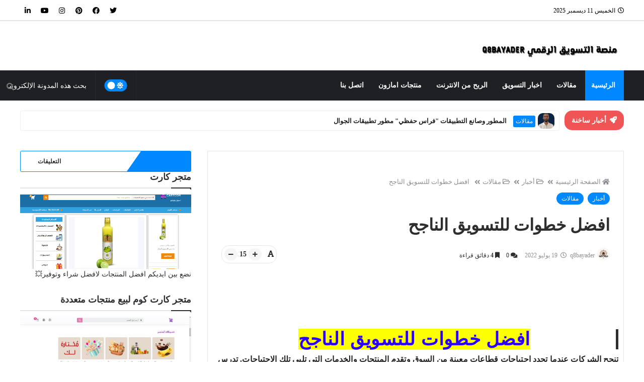

--- FILE ---
content_type: text/html; charset=UTF-8
request_url: https://www.q8bayader.com/2022/07/Marketing-Sucsses.html
body_size: 91117
content:
<!DOCTYPE html>
<html dir='rtl' lang='ar' xmlns='http://www.w3.org/1999/xhtml' xmlns:b='http://www.google.com/2005/gml/b' xmlns:data='http://www.google.com/2005/gml/data' xmlns:expr='http://www.google.com/2005/gml/expr'>
<head prefix='og: http://ogp.me/ns# fb: http://ogp.me/ns/fb# article: http://ogp.me/ns/article#'>
<!-- Google Tag Manager -->
<script>(function(w,d,s,l,i){w[l]=w[l]||[];w[l].push({'gtm.start':
new Date().getTime(),event:'gtm.js'});var f=d.getElementsByTagName(s)[0],
j=d.createElement(s),dl=l!='dataLayer'?'&='+l:'';j.async=true;j.src=
'https://www.googletagmanager.com/gtm.js?id='+i+dl;f.parentNode.insertBefore(j,f);
})(window,document,'script','dataLayer','GTM-5MR3KH3');</script>
<!-- End Google Tag Manager -->
<!-- Google tag (gtag.js) -->
<script async='async' src='https://www.googletagmanager.com/gtag/js?id=G-BW3XPCLF52'></script>
<script>
  window.dataLayer = window.dataLayer || [];
  function gtag(){dataLayer.push(arguments);}
  gtag('js', new Date());

  gtag('config', 'G-BW3XPCLF52');
</script>
<script id='cat-snippet' type='text/javascript'>
  (function(w, d, t, u, a, e, r) {
    w.ContentAnalyticsToolObject = a;
    w[a] =
      w[a] ||
      function() {
        (w[a].q = w[a].q || []).push(arguments);
      };
    w[a].l = +new Date();
  
    e = d.createElement(t);
    r = d.getElementsByTagName(t)[0];
    e.async = 1;
    e.src = u;
    r.parentNode.insertBefore(e, r);
  })(window, document, 'script', 'https://scatec.io/t/app.js?id=d9372279-b8fb-4807-9f8c-69f83b41363c', 'cat');
  cat('create', 'd9372279-b8fb-4807-9f8c-69f83b41363c');
  cat('send', 'pageview');
</script>
<script>
    ;(function() {
        var script = document.createElement('script');
        script.id = '532f62f9-363b-466c-81f4-d8064e55761b';
        script.type = 'module';
        script.src = 'https://pageimprove.io';
        document.head.appendChild(script);
    })()
</script>
<!-- اكواد dns -->
<link href='//1.bp.blogspot.com' rel='dns-prefetch'/>
<link href='//28.2bp.blogspot.com' rel='dns-prefetch'/>
<link href='//3.bp.blogspot.com' rel='dns-prefetch'/>
<link href='//4.bp.blogspot.com' rel='dns-prefetch'/>
<link href='//2.bp.blogspot.com' rel='dns-prefetch'/>
<link href='//www.blogger.com' rel='dns-prefetch'/>
<link href='//maxcdn.bootstrapcdn.com' rel='dns-prefetch'/>
<link href='//fonts.googleapis.com' rel='dns-prefetch'/>
<link href='//use.fontawesome.com' rel='dns-prefetch'/>
<link href='//ajax.googleapis.com' rel='dns-prefetch'/>
<link href='//resources.blogblog.com' rel='dns-prefetch'/>
<link href='//www.facebook.com' rel='dns-prefetch'/>
<link href='//plus.google.com' rel='dns-prefetch'/>
<link href='//twitter.com' rel='dns-prefetch'/>
<link href='//www.youtube.com' rel='dns-prefetch'/>
<link href='//feedburner.google.com' rel='dns-prefetch'/>
<link href='//www.pinterest.com' rel='dns-prefetch'/>
<link href='//www.linkedin.com' rel='dns-prefetch'/>
<link href='//feeds.feedburner.com' rel='dns-prefetch'/>
<link href='//github.com' rel='dns-prefetch'/>
<link href='//player.vimeo.com' rel='dns-prefetch'/>
<link href='//platform.twitter.com' rel='dns-prefetch'/>
<link href='//apis.google.com' rel='dns-prefetch'/>
<link href='//connect.facebook.net' rel='dns-prefetch'/>
<link href='//cdnjs.cloudflare.com' rel='dns-prefetch'/>
<link href='//www.google-analytics.com' rel='dns-prefetch'/>
<link href='//pagead2.googlesyndication.com' rel='dns-prefetch'/>
<link href='//googleads.g.doubleclick.net' rel='dns-prefetch'/>
<link href='//www.gstatic.com' rel='preconnect'/>
<link href='//www.googletagservices.com' rel='dns-prefetch'/>
<link href='//static.xx.fbcdn.net' rel='dns-prefetch'/>
<link href='//tpc.googlesyndication.com' rel='dns-prefetch'/>
<link href='//syndication.twitter.com' rel='dns-prefetch'/>
<!-- Feed Links -->
<link rel="alternate" type="application/atom+xml" title="منصة التسويق الرقمي واخبار التسويق والاعلانات والتجارة الالكترونية - Atom" href="https://www.q8bayader.com/feeds/posts/default" />
<link rel="alternate" type="application/rss+xml" title="منصة التسويق الرقمي واخبار التسويق والاعلانات والتجارة الالكترونية - RSS" href="https://www.q8bayader.com/feeds/posts/default?alt=rss" />
<link rel="service.post" type="application/atom+xml" title="منصة التسويق الرقمي واخبار التسويق والاعلانات والتجارة الالكترونية - Atom" href="https://www.blogger.com/feeds/5935354668193510203/posts/default" />

<link rel="alternate" type="application/atom+xml" title="منصة التسويق الرقمي واخبار التسويق والاعلانات والتجارة الالكترونية - Atom" href="https://www.q8bayader.com/feeds/8156565441185899532/comments/default" />
<!-- Default Meta -->
<meta content='text/html; charset=UTF-8' http-equiv='Content-Type'/>
<meta content='width=device-width, initial-scale=1' name='viewport'/>
<link href='https://www.q8bayader.com/2022/07/Marketing-Sucsses.html' rel='canonical'/>
<meta content='افضل خطوات للتسويق الناجح ,أبحاث السوق,الأسواق المستهدفة,العلامة التجارية,تحديد احتياجات العملاء,تحديد التسعير الأمثل,الترقيات الخاصة,تحقيق مبيعا




' name='description'/>
<link href='https://www.q8bayader.com/favicon.ico' rel='icon' type='image/x-icon'/>
<meta content='IE=edge' http-equiv='X-UA-Compatible'/>
<meta content='blogger' name='generator'/>
<link href='https://blogger.googleusercontent.com/img/b/R29vZ2xl/AVvXsEggkMzYGVMKkrkqYnIXhP1FjyaoxhlJSAGgKymcO52PMIMDeflbge8XS2foxtCePGSp-EFEBY1bmb0hX108xBafenNfHTubPipuREcyfYDUAPWG0O5WuFd9Tw_LOQnW_h3RhpvvL_JDu1SX07HylMgcELLR29WmObwHWYPAKFN6VPihihnVc89UW_mY/w640-h320/%D8%A7%D8%A7%D9%81%D8%B6%D9%84%20%D8%A7%D8%AF%D9%88%D8%A7%D8%AA%20%D8%A7%D9%84%D8%AA%D8%B3%D9%88%D9%8A%D9%82.png' rel='image_src'/>
<!--[if IE]><script type='text/javascript'>(function(){var html5=("abbr,article,aside,audio,canvas,datalist,details,"+"figure,footer,header,hgroup,mark,menu,meter,nav,output,"+"progress,section,time,video").split(',');for(var i=0;i<html5.length;i++){document.createElement(html5[i])}try{document.execCommand('BackgroundImageCache',false,true)}catch(e){}})()</script><![endif]-->
<title>افضل خطوات للتسويق الناجح</title>
<meta content='#0088ff' name='theme-color'/>
<meta content='#0088ff' name='msapplication-navbutton-color'/>
<!-- Open Graph -->
<meta content='ar_AR' property='og:locale'/>
<meta content='https://www.q8bayader.com/2022/07/Marketing-Sucsses.html' property='og:url'/>
<meta content='افضل خطوات للتسويق الناجح' property='og:title'/>
<meta content='منصة التسويق الرقمي واخبار التسويق والاعلانات والتجارة الالكترونية' property='og:site_name'/>
<meta content='افضل خطوات للتسويق الناجح ,أبحاث السوق,الأسواق المستهدفة,العلامة التجارية,تحديد احتياجات العملاء,تحديد التسعير الأمثل,الترقيات الخاصة,تحقيق مبيعا




' property='og:description'/>
<meta content='افضل خطوات للتسويق الناجح' property='og:image:alt'/>
<meta content='article' property='og:type'/>
<meta content='https://blogger.googleusercontent.com/img/b/R29vZ2xl/AVvXsEggkMzYGVMKkrkqYnIXhP1FjyaoxhlJSAGgKymcO52PMIMDeflbge8XS2foxtCePGSp-EFEBY1bmb0hX108xBafenNfHTubPipuREcyfYDUAPWG0O5WuFd9Tw_LOQnW_h3RhpvvL_JDu1SX07HylMgcELLR29WmObwHWYPAKFN6VPihihnVc89UW_mY/w1200-h630-p-k-no-nu/%D8%A7%D8%A7%D9%81%D8%B6%D9%84%20%D8%A7%D8%AF%D9%88%D8%A7%D8%AA%20%D8%A7%D9%84%D8%AA%D8%B3%D9%88%D9%8A%D9%82.png' property='og:image'/>
<!-- Twitter Card -->
<meta content='summary_large_image' name='twitter:card'/>
<meta content='https://www.q8bayader.com/' name='twitter:domain'/>
<meta content='افضل خطوات للتسويق الناجح ,أبحاث السوق,الأسواق المستهدفة,العلامة التجارية,تحديد احتياجات العملاء,تحديد التسعير الأمثل,الترقيات الخاصة,تحقيق مبيعا




' name='twitter:description'/>
<meta content='افضل خطوات للتسويق الناجح' name='twitter:title'/>
<meta content='https://blogger.googleusercontent.com/img/b/R29vZ2xl/AVvXsEggkMzYGVMKkrkqYnIXhP1FjyaoxhlJSAGgKymcO52PMIMDeflbge8XS2foxtCePGSp-EFEBY1bmb0hX108xBafenNfHTubPipuREcyfYDUAPWG0O5WuFd9Tw_LOQnW_h3RhpvvL_JDu1SX07HylMgcELLR29WmObwHWYPAKFN6VPihihnVc89UW_mY/w1200-h630-p-k-no-nu/%D8%A7%D8%A7%D9%81%D8%B6%D9%84%20%D8%A7%D8%AF%D9%88%D8%A7%D8%AA%20%D8%A7%D9%84%D8%AA%D8%B3%D9%88%D9%8A%D9%82.png' name='twitter:image'/>
<!-- DNS Prefetch -->
<link href='https://www.q8bayader.com/2022/07/Marketing-Sucsses.html' rel='dns-prefetch'/><link href='//www.blogger.com' rel='dns-prefetch'/><link href='//1.bp.blogspot.com' rel='dns-prefetch'/><link href='//2.bp.blogspot.com' rel='dns-prefetch'/><link href='//3.bp.blogspot.com' rel='dns-prefetch'/><link href='//4.bp.blogspot.com' rel='dns-prefetch'/><link href='//cdnjs.cloudflare.com' rel='dns-prefetch'/><link href='//pagead2.googlesyndication.com' rel='dns-prefetch'/><link href='//accounts.google.com' rel='dns-prefetch'/><link href='//resources.blogblog.com' rel='dns-prefetch'/><link href='//www.google.com' rel='dns-prefetch'/><link href='//fonts.googleapis.com' rel='preconnect'/><link href='//fonts.gstatic.com' rel='preconnect'/>
<!-- Required -->
<!-- Description and Keywords (start) -->
<meta content=',منتجات امازون ,اخبار التسويق ,التسويق.التجارة الالكترونية ' name='keywords'/>
<!-- Description and Keywords (end) -->
<!-- Social Media meta tag need customer customization -->
<meta content='معرف صفحة الفيسبوك' property='fb:pages'/>
<meta content='' property='fb:app_id'/>
<meta content='' property='fb:admins'/>
<meta content='@Q8Bayader' name='twitter:site'/>
<meta content='1043078499215527938' name='twitter:creator'/>
<meta content='' property='article:publisher'/>
<meta content='' property='article:author'/>
<!-- Required -->
<meta content='' property='fb:app_id'/>
<meta content='' property='fb:admins'/>
<meta content='' property='article:publisher'/>
<meta content='' property='article:author'/>
<style id='page-skin-1' type='text/css'><!--
/*
=====================================================================================================
Template Name: BigMag - Arabic Version
Template URI:  https://bigmag-template.blogspot.com
Description:   Beautiful, Powerful & Flexible Blogger Template for News, Magazine and Blog websites.
Author:        Osama Orabi
Author URI:    https://osamaorabi.com
Version:       6.1.0 for Update History: https://store.osamaorabi.com/product/bigmag-template
=====================================================================================================
*/
/*
=======================
CONTENTS
=======================
=> Global
=> Layout
=> Top Bar
=> Header
=> News Ticker
=> Posts
=> Blog Pager
=> Sidebar
=> Advertisement Widget
=> Owl Carousel
=> Featued Post Widget
=> Featured Section
=> Main Widgets
=> 404
=> Message Top
=> Social Icons
=> Footer
=> Short Codes
=> Back To Top
=> Responsive Design
=======================
*/
/*------
Global
--------*/
*::selection {background: #0088ff;color: #ffffff;}
*::-o-selection {background: #0088ff;color: #ffffff;}
*::-moz-selection {background: #0088ff;color: #ffffff;}
*::-webkit-selection {background: #0088ff;color: #ffffff;}
::-webkit-scrollbar {width: 10px;height: 10px}
::-webkit-scrollbar-thumb {  background: #0088ff}
::-webkit-scrollbar-thumb:active {background: #0088ff}
::-webkit-scrollbar-track {background:#ffffff}
::-webkit-scrollbar-track:active {background:#ffffff}
a:link{text-decoration:none}
html,body,.section,.widget,div,span,applet,object,iframe,h1,h2,h3,h4,h5,h6,p,blockquote,pre,a,abbr,acronym,address,big,cite,code,del,dfn,em,font,img,ins,kbd,q,s,samp,small,strike,strong,sub,sup,tt,var,dl,dt,dd,ol,ul,li,fieldset,form,label,legend,table,caption,tbody,tfoot,thead,tr,th,td,figure{margin:0;padding:0}
html{overflow-x:hidden}
a{text-decoration:none;color:#2e2e2e}
article,aside,details,figcaption,figure,footer,header,hgroup,menu,nav,section{display:block}
table{border-collapse:separate;border-spacing:0}
caption,th,td{font-weight:400}
blockquote, q {background: #2c2f34;padding:30px 50px;margin: 20px 0;display: block;color: #ffffff;}
q::before, blockquote::before {margin-bottom: 15px;display: block;content: "\f10e";font-family: 'Font Awesome 5 Free';font-size: 26px;color: #0088ff;font-weight: 900;}
q::after, blockquote::after {margin-top: 15px;display: block;content: "\f10d";font-family: 'Font Awesome 5 Free';text-align: left;font-size: 26px;color: #0088ff;font-weight: 900;}
.quickedit,.home-link{display:none}
sup{vertical-align:super;font-size:smaller}
a img{border:none}
.tr-caption {line-height: 20px;background: #000;color: #fff;margin: 0 auto;font-size: 90%;}
.tr-caption:before {content: '\f030';margin-left: 5px;font-family: 'Font Awesome 5 Free';font-weight: 900;}
hr{display: block;height: 1px;border: 0;border-top: 1px solid #eee;margin: 1em 0;padding: 0;}
code{font-family: consolas;border:1px solid #ccc;background:#f7f7f7;padding:2px 6px;font-size:12px;color:#272727}
.slidebg{background: #ffffff url(https://blogger.googleusercontent.com/img/a/AVvXsEi5HSopCkdzd6uhORkPI47G4Wfrz-Ta6mvkZQKutqYmAOgjHI66F6FmxEC7f4RiXXBQjSqmZkWjWfWOZRi5nJBWwojyBHmC31Ou8KaXkZi-a-2a5_llllX-OrE4c-lCKvlPS5XNN4O1WLMIoreUs7w8qYEklCjNBZIGxyxKHInMav_6la6XvvMrrQxt=s16000) no-repeat fixed top left;background-size: cover;background-attachment: fixed;}
ol,ul{padding:0;margin:0;}
ol li{padding:0 0 5px}
ul li{padding:0 0 5px}
ul ul,ol ol{padding:0}
.post-body a:hover{color:#0088ff}
.section,.widget,.widget ul{margin:0;padding:0}
#navbar-iframe,.navbar,.Attribution,.post-author-widget{height:0;visibility:hidden;display:none}
.feed-links,.post-footer-line.post-footer-line-1,.post-footer-line.post-footer-line-2,.post-footer-line.post-footer-line-3{display:none}
.item-control{display:none!important}
h2.date-header,h4.date-header{display:none;margin:1.5em 0 .5em}
h1,h2,h3,h4,h5,h6{color:#2e2e2e}
img{max-width:100%;vertical-align:middle;border:0}
.widget iframe,.widget img{max-width:100%}
.status-msg-border{border:1px solid #ff545a;background:#0088ff}
*, ::after, ::before{-webkit-box-sizing: border-box;-moz-box-sizing: border-box;-ms-box-sizing: border-box;box-sizing: border-box;outline: 0}
* {outline: 0;transition: all .2s ease;-webkit-transition: all .2s ease;-moz-transition: all .2s ease;-o-transition: all .2s ease;}
.inner {margin: 0 auto;padding: 0 25px;max-width:1200px;}
.widget li {padding:0;}
button:focus {outline: 0}
.preloader,#loader,.userinput{display:none}
.screen-reader-text {border: 0;clip: rect(1px,1px,1px,1px);-webkit-clip-path: inset(50%);clip-path: inset(50%);height: 1px;margin: -1px;overflow: hidden;overflow-wrap: normal!important;word-wrap: normal!important;padding: 0;position: absolute!important;width: 1px;}
/*-----
Layout
-------*/
button#up:hover, button#down:hover,.bigmag-col-thumb:hover,.bigmag-big-thumb:hover,#LinkList56 a:hover,a.grid-tag:hover,a.slider-tag:hover,.bigmag-videos-thumb:hover,.bigmag-ticker-thumb:hover,.postmarg .post-cat a:hover,.item-thumbnail img:hover,.ticker-tag:hover,.bigmag-recent-thumb:hover,.in-post-img:hover{opacity: 0.8 !important;transition: 0.2s !important;}
body{color:#2f2f33;font-size:14px;font-weight:400;line-height:21px;background:#ffffff url(https://blogger.googleusercontent.com/img/a/AVvXsEi5HSopCkdzd6uhORkPI47G4Wfrz-Ta6mvkZQKutqYmAOgjHI66F6FmxEC7f4RiXXBQjSqmZkWjWfWOZRi5nJBWwojyBHmC31Ou8KaXkZi-a-2a5_llllX-OrE4c-lCKvlPS5XNN4O1WLMIoreUs7w8qYEklCjNBZIGxyxKHInMav_6la6XvvMrrQxt=s16000) no-repeat fixed top left;background-size: cover;}
#body-wrapper{max-width:100%;margin:0 auto;background-color:#FFF;box-shadow:0 0 5px RGBA(0,0,0,0.2);overflow: hidden;}
.body-row{margin: 0 auto;max-width: 1200px;}
.bigmag-slider.midalizer.slidebg {overflow: hidden;width: 100%;max-width: 100%;padding: 50px;max-width: 100%;}
#content-wrapper{margin:0 auto;padding:20px 0 40px;}
#main-wrapper{width:69%;max-width:840px}
#sidebar-wrapper{float:left;width:30%;max-width:340px}
article{padding:0;overflow:hidden}
.container:before,.container:after{content:" ";display:table}
.lazyload{opacity: 0;}
.lazyload[src] {object-fit: cover;}
.lazyload[style] {background-repeat: no-repeat;background-size: cover !important;background-position: center center !important;}
.lazyload[style],.lazyload[src] {-webkit-transition: opacity 0.2s ease-in;-moz-transition: opacity 0.2s ease-in;-o-transition: opacity 0.2s ease-in;opacity: 1;}
.clearfix {clear: both;}
.bigmag-navigation,.theiaStickySidebar {transition: 0s;}
.hidden {display: none !important;}
button{border: 0;}
.widget-content {overflow: hidden;}
.Homepage .no-items,.full-ads h3,.ads-home .widget h3 {display: none !important;}
#Profile300 { display: none !important; }
#Auth-Sec {display: none;}
#Auth-Sec h3.title {display: none;}
.home-spinner .spinner .path {stroke: #0088ff;}
/*-----
Top Bar
-------*/
.bigmag-top{background:#ffffff;border-bottom: 2px solid rgba(0,0,0,0.1);}
.bigmag-top-menu ul li a{color:#000000;font-size:12px;padding: 0 0 0 25px;line-height: 40px;}
.bigmag-top-wrapper{position:relative;min-height:40px;color:#aaa;margin:0 auto;}
.bigmag-social{float:left;padding:5px 0}
.bigmag-social li{list-style-type: none;padding:0;display: inline-block;}
.bigmag-social .widget ul{padding:0}
.bigmag-social .LinkList ul{text-align:center;}
.bigmag-social a{display:block;width:30px;height:30px;line-height:30px;font-size:14px;color:#000000;}
.bigmag-social #social a {display: block;width: 30px;height: 30px;line-height: 32px;border-radius: 5px;text-align: center;}
.bigmag-social #social a:before,.mobile-menu-social a:before,#social-bottom ul li a:before,.post-author-social a:before,.panel #LinkList1 ul li a:before{display:inline-block;font-family: 'Font Awesome 5 Brands';}
.bigmag-bigmag-top-menu h3,#bigmag-menu h3{display: none;}
.bigmag-top-menu ul{overflow:hidden;list-style:none;padding:0;margin:0}
.bigmag-top-menu ul li{display:inline-block;list-style:none;padding:0}
.bigmag-top-menu ul li a{display:block;border:none!important;text-decoration:none;font-weight:400;text-transform:capitalize}
#nav a:hover{color:#0088ff}
#datetime {padding: 10px 0 10px 10px;font-size: 12px;color:#000000;margin-left: 10px;}
#datetime:before {content: '\f017';font-family: 'Font Awesome 5 Free';margin-left: 5px;}
/*-------------
Breaking News
--------------*/
div#breaking-news {background: #ff0000;}
div#breaking-news .widget-content {display: inline-block;color: #ffffff;font-size: 15px;font-weight: 700;}
div#breaking-news h3.title {background: #ffffff;color: #ff0000;padding: 10px;display: inline-block;font-weight: 700;font-size: 20px;}
div#breaking-news .widget-content a {color: #ffffff;}
/*----------------
Social Counter
-----------------*/
#LinkList56 a {width: 47%;padding: 7px 18px;margin: 0px 3px;margin-bottom: 10px;border-bottom: 0;position: relative;border-radius: 3px;}
span.item-count, span.item-text {color: #fff;}
span.item-count {display: block;font-weight: 700;font-size: 14px;height: 16px;}
span.item-text {opacity: 0.8;font-size: 11px;}
div#LinkList56 .social-icon {position: absolute;top: 16px;}
#LinkList56 a:before {content: '';}
#LinkList56 .social-icon:before{color: #fff;font-size: 18px;display: inline-block;font-family: 'Font Awesome 5 Brands';}
#LinkList56 .social-icon.twitter:before{content:"\f099"}
#LinkList56 .social-icon.facebook:before{content:"\f09a"}
#LinkList56 .social-icon.youtube:before{content:"\f167"}
#LinkList56 .social-icon.tiktok:before{content:"\e07b"}
#LinkList56 .social-icon.pinterest:before{content:"\f0d2"}
#LinkList56 .social-icon.instagram:before{content:"\f16d"}
#LinkList56 .social-icon.linkedin:before{content:"\f0e1"}
#LinkList56 .social-icon.vimeo:before{content:"\f27d";}
#LinkList56 .social-icon.tumblr:before{content:"\f173"}
#LinkList56 .social-icon.reddit:before{content:"\f281";}
#LinkList56 .social-icon.soundcloud:before{content:"\f1be"}
#LinkList56 .social-icon.snapchat:before{content:"\f2ac"}
#LinkList56 .social-icon.vk:before{content:"\f189";}
#LinkList56 .social-icon.behance:before{content:"\f1b4"}
#LinkList56 a.twitter {background:#55acee;}
#LinkList56 a.facebook {background:#3b5999;}
#LinkList56 a.youtube {background:#cd201f;}
#LinkList56 a.tiktok {background:#EE1D52;}
#LinkList56 a.pinterest {background:#bd081c;}
#LinkList56 a.instagram {background-color: #e4405f;background: radial-gradient(circle at 30% 107%, #fdf497 0%, #fdf497 5%, #fd5949 45%,#d6249f 60%,#285AEB 90%);}
#LinkList56 a.linkedin {background:#0077B5;}
#LinkList56 a.vimeo {background:#1ab7ea;}
#LinkList56 a.vk {background:#4c75a3;}
#LinkList56 a.tumblr {background:#34465d;}
#LinkList56 a.reddit {background:#ff5700;}
#LinkList56 a.soundcloud {background:#ff3300;}
#LinkList56 a.snapchat {background:#FFFC00;}
#LinkList56 a.vk {background:#4c75a3;}
#LinkList56 a.behance {background:#053eff;}
/*-----
Header
-------*/
#main-header {display: initial;}
.bigmag-center-header{background:#ffffff;border-bottom: 1px solid #ffffff;}
#bigmag-wide-wrapper{color:#fff;padding:20px 0;margin:0 auto}
#header-inner {margin-top: 20px;}
#header-inner h1 {margin-top: 35px;font-size: 38px;color:#000000;line-height: 48px;}
.bigmag-wide img{height: auto;width: auto;max-height:100%;margin:0}
.bigmag-wide .description{color:#8e8e95;text-align:center;margin-top: 30px;}
.bigmag-wide {margin: 0;padding: 0;width: 100%;text-align: center;}
.bigmag-wide .description span{border-top:1px solid rgba(0,0,0,0.1);padding:2px 0 0}
.Header img{margin: 0 auto;display: block;max-width: 300px;}
/*---------
Ticker News
-----------*/
#bigmag-ticker-news .title {padding: 9px 14px;background: #f05555;color: #ffffff;margin-left: 10px;font-size: 14px;border-radius: 3px;}
.bigmag-ticker-thumb {width: 33px;height: 31px;position: relative;}
div#bigmag-ticker-news .bigmag-ticker {border: 1px solid #eeeeee;border-radius: 3px;height: 40px;}
li.bigmag-ticker-item {list-style-type: none;display: block;width: 100%;transition: 0s;padding: 4px;}
.bigmag-ticker-content {display: inline-block;}
h2.bigmag-ticker-title {font-size: 13px;margin-top: 5px;display: inline-block;}
h2.bigmag-ticker-title a{color: #222222;}
div#bigmag-ticker-news {margin: 0 auto;margin-top: 20px;margin-bottom: 20px;overflow: hidden;}
#bigmag-ticker-news .title:before {content: '\f135';font-family: 'Font Awesome 5 Free';margin-left: 3px;}
.ticker-tag {margin-bottom: 0;}
/*-------
Nav Menu
---------*/
.bigmag-navigation{font-weight:400;margin:0 auto;height:60px;background-image: linear-gradient(45deg,#1f2024,#1f2024);border-bottom: 1px solid #1f2024;position: relative;width: 100%;}
ul#bigmag_menu{list-style:none;margin:0;padding:0;}
#bigmag-menu{height:60px;position:relative;z-index:15;margin: 0 auto;}
#bigmag-menu .widget-content {overflow: visible;}
.form-control {border: 0;margin-bottom: 0;line-height: inherit;width: 100%;background: transparent;padding: 17px;border-radius: 0;box-sizing: border-box;height: 60px;font-size: inherit;color: #ffffff;}
.searchform ::placeholder{color: #777777;}
.search-submit{position:absolute;top:22px;width:16px;line-height:inherit;color:#777777;background:transparent;font-size:15px;padding:0;transition:color .15s;border:0;cursor:pointer}
.menu-searchform .search-submit:hover{color: #0088ff}
.search-submit:before {content: '\f002';font-family: 'Font Awesome 5 Free';font-weight: 900;}
.menu-left {border-color: rgba(255,255,255,0.04) !important;}
.menu-search{border-color: rgba(255,255,255,0.04) !important;z-index: 100;width: 190px;position: relative;}
@media screen and (min-width: 1024px) {
#bigmag-menu .widget{display:none}
#bigmag-menu ul > li{position:relative;vertical-align:middle;display:inline-block;padding:0;margin:0}
#bigmag-menu ul > li > a{color:#ffffff;font-weight:600;line-height:60px;display:inline-block;text-decoration:none;margin:0;padding:0 12px;font-size: 14px;}
#bigmag-menu ul > li > ul{position:absolute;background-image: linear-gradient(45deg,#1f2024,#1f2024);top:100%;min-width:210px;padding:0;z-index:9999;margin-top:0;visibility:hidden;opacity:0;-webkit-transform:translateY(-10px);-moz-transform:translateY(-10px);transform:translateY(-10px);clip: rect(0px,0px,0px,0px);box-shadow: 1px 5px 10px 0 rgba(0, 0, 0, 0.15);border-top: 2px solid #0088ff}
#bigmag-menu ul > li > ul > li > ul{position:absolute;top:0;width:210px;background-image: linear-gradient(45deg,#1f2024,#1f2024);z-index:99;margin-top:0;padding:0;visibility:hidden;opacity:0;-webkit-transform:translateY(-10px);-moz-transform:translateY(-10px);transform:translateY(-10px);border-top: 0}
#bigmag-menu ul > li > ul > li{display:block;float:none;position:relative;border-bottom: 1px solid rgba(255,255,255,0.04);border-top:none;}
#bigmag-menu ul > li > ul > li:last-child{border:0}
#bigmag-menu ul li.hasSubmenu ul li:after,#bigmag-menu ul li:last-child:after{display:none}
#bigmag-menu ul > li > ul > li a:hover {color:#fff;background-color:#0088ff;}
#bigmag-menu ul > li:hover > a {background:#0088ff;color:#fff}
#bigmag-menu ul > li > ul > li a{font-size:13px;line-height:22px;display:block;color:#ffffff;text-decoration:none;margin:0;padding:12px 15px;border:0}
#bigmag-menu ul > li.hasSubmenu > a:after{content:'\f0d7';font-family:'Font Awesome 5 Free';font-size:12px;}
#bigmag-menu ul > li:hover > ul,#bigmag-menu ul > li > ul > li:hover > ul{opacity:1;visibility:visible;-webkit-transform:translateY(0);-moz-transform:translateY(0);transform:translateY(0);clip: rect(0px,9000px,9000px,-9000px);}
}
#bigmag_menu .menu-icon {font-size: 18px;display: inline-block;position: relative;top: 2px;}
.menu .home a {background: #0088ff;color:#fff !important;}
.menu .mega-nav i {font-size: 15px !important;margin: 0 !important;}
/*-----------------
Mobile Menu
-------------------*/
.mobile-menu {display: none;}
.mobile-menu-social {margin-bottom: 22px;margin-top: 25px;display: block;}
.mobile-menu-social li {padding: 0;display: inline-block !important;border: 0;}
.mobile-menu-social li:hover {margin: 0 !important;}
.mobile-menu-social a {padding: 4px 9px;font-size: 18px;}
.mobile-menu-social a:hover {opacity: 0.8;color: #fff !important;}
.mobile-menu-social ul {text-align: center;margin: 0;}
.mobile-searchform {position: relative;z-index: 3;width: 88%;margin: 10px auto;margin-top: 30px;}
.mobile-form-control {background-color: rgba(0,0,0,0.05);border: 1px solid rgba(255,255,255,0.04);width: 100%;border-radius: 50px;padding: 5px 30px 5px 20px;color: #ffffff;height: 37px;}
.mobile-searchform ::placeholder {color: #ffffff;}
#mobile-search-submit {background: rgb(0 0 0 / 0%);width: 35px;height: 37px;position: absolute;top: 1px;=z-index: 100;font-size: 15px;}
#mobile-search-submit:before {content: '\f002';font-family: 'Font Awesome 5 Free';transform: rotate(90deg);color: #fff;font-weight: 900;}
.slicknav_menu .mobile-menu {display: block;}
/*!
* SlickNav Responsive Mobile Menu v1.0.10
* (c) 2016 Josh Cope
* licensed under MIT
*/
.slicknav_menu {display:none;}
.slicknav_btn,.slicknav_nav .slicknav_item{cursor:pointer}.slicknav_menu,.slicknav_menu *{box-sizing:border-box;transition: 0s;}.slicknav_btn{position:relative;display:block;vertical-align:middle;padding:.438em .625em;line-height:1.125em}.slicknav_btn .slicknav_icon-bar+.slicknav_icon-bar{margin-top:.188em}.slicknav_menu .slicknav_menutxt{display:block;line-height:1.188em;color:#fff;font-weight:700;text-shadow:0 1px 3px #000}.slicknav_menu .slicknav_icon{width:1.125em;height:.875em;}.slicknav_menu .slicknav_icon:before{background:0 0;width:1.125em;height:.875em;display:block;content:"";position:absolute}.slicknav_menu .slicknav_no-text{margin:0}.slicknav_menu .slicknav_icon-bar{display:block;width:1.125em;height:.125em;-webkit-border-radius:1px;-moz-border-radius:1px;border-radius:1px;-webkit-box-shadow:0 1px 0 rgba(0,0,0,.25);-moz-box-shadow:0 1px 0 rgba(0,0,0,.25);box-shadow:0 1px 0 rgba(0,0,0,.25)}.slicknav_menu:after,.slicknav_menu:before{content:" ";display:table}.slicknav_menu:after{clear:both}.slicknav_nav li,.slicknav_nav ul{display:block}.slicknav_nav .slicknav_arrow{font-size:.8em;margin:0 0 0 .4em;font-family: 'Font Awesome 5 Free' !important;font-weight: 900;}.slicknav_nav .slicknav_item a{display:inline}.slicknav_nav .slicknav_row,.slicknav_nav a{display:block}.slicknav_nav .slicknav_parent-link a{display:inline}.slicknav_menu{*zoom:1;font-size:16px;padding: 8px;height: 60px;position: relative;position: relative;z-index: 100;}.slicknav_nav,.slicknav_nav ul{list-style:none;overflow:hidden;padding:0}.slicknav_menu .slicknav_icon-bar{background-color:#fff}.slicknav_btn{margin:5px 5px 6px;text-decoration:none;text-shadow:0 1px 1px rgba(255,255,255,.75);-webkit-border-radius:4px;-moz-border-radius:4px;border-radius:4px;background-color:#0088ff}.slicknav_nav{clear:both;color:#fff;margin:0;font-size:.875em;padding-top: 10px;background-image: linear-gradient(45deg,#1f2024,#1f2024);}.slicknav_nav ul{margin:0 0 0 20px}.slicknav_nav .slicknav_row,.slicknav_nav a{padding:5px 10px;margin:2px 5px}.slicknav_nav .slicknav_row:hover{-webkit-border-radius:6px;-moz-border-radius:6px;border-radius:6px;background:#0088ff;color:#fff}.slicknav_nav a{text-decoration:none;color:#fff}.slicknav_nav a:hover{-webkit-border-radius:6px;-moz-border-radius:6px;border-radius:6px;background:#0088ff;color:#fff}.slicknav_nav .slicknav_item a,.slicknav_nav .slicknav_parent-link a{padding:0;margin:0}.slicknav_brand{color:#fff;font-size:18px;line-height:30px;padding:7px 12px;height:44px}
.bigmag-bigmag-top-menu .slicknav_menu {padding: 0 5px;}
/*--------
Mega Menu
----------*/
li.hasSubmenu.isMega{position: static !important}
li.hasSubmenu.isMega > ul{position: absolute;width: 100%;}
.bigmag-mega-item .bigmag-m-thumb{display: block;height: 166px;background-size:cover !important;background-position:center center !important;}
.isMega.hasSubmenu .mega-inner{padding: 20px 22px;position:relative;margin:0px;}
#bigmag-menu ul > li.isMega.hasSubmenu .bigmag-text a{padding: 8px 0px !important;font-weight: 700 !important;text-transform: initial;color: #ffffff;text-align:center;display: inline-block;width: 100%;}
#bigmag-menu ul > li.isMega.hasSubmenu .bigmag-text a:hover {color: #0088ff !important;}
.isMega .linkcover{position: absolute;height: 100%;width: 100%;display: block;}
.isMega .bigmag-m-thumb{position: relative;}
.isMega.hasSubmenu .mega-nav a{position: absolute;background: #0088ff;color: #fff !important;padding: 13px 7px !important;top:50%;-moz-transform: translateY(-50%);-ms-transform: translateY(-50%);-webkit-transform: translateY(-50%);-o-transform: translateY(-50%);transform: translateY(-50%);}
.isMega.hasSubmenu .mega-nav a.mega-next{border-radius: 0 3px 3px 0;}
.isMega.hasSubmenu .mega-nav a.mega-prev{border-radius: 3px 0 0 3px;}
.isMega.hasSubmenu .mega-nav a.mega-prev:before, .isMega.hasSubmenu .mega-nav a.mega-next:before {font-family: 'Font Awesome 5 Free';font-size: 13px;font-weight: 900;}
.isMega.hasSubmenu  .mega-nav a.mega-next,.isMega.hasSubmenu  .mega-nav a.mega-prev{z-index: 99;}
.isMega .mega-nav a.disable{display:none}
.isMega.hasSubmenu > ul{position: relative}
.col-megamenu {-ms-flex: 0 0 25%;flex: 0 0 25%;max-width: 25%}
.col-megamenu {position: relative;width: 100%;min-height: 1px;}
.row-megamenu {display: -ms-flexbox;display: flex;-ms-flex-wrap: wrap;flex-wrap: wrap;}
/* bigmag Loading Animation */
.bigmag-mega-loading {position: absolute;top: 0px;z-index: 100;width: 100%;height: 100%;background-image: linear-gradient(45deg,#1f2024,#1f2024);display: inline-block;bottom: 0px;}
.spinner{animation:rotate 2s linear infinite;z-index:2;position:absolute;top:45%;left:50%;width:50px;height:50px}
.spinner .path{stroke:#fff;stroke-linecap:round;animation:dash 1.5s ease-in-out infinite}
#bigmag-menu .spinner .path{stroke:#0088ff;}
@keyframes rotate {
100%{transform:rotate(360deg)}
}
@keyframes dash {
0%{stroke-dasharray:1,150;stroke-dashoffset:0}
50%{stroke-dasharray:90,150;stroke-dashoffset:-35}
100%{stroke-dasharray:90,150;stroke-dashoffset:-124}
}
/*----------
Side Panel
------------*/
.panel .bigmag-recent .bigmag-recent-item{border-bottom: 1px solid rgba(255, 255, 255, 0.12)}
.panel .PopularPosts .widget-content .post{border-bottom: 1px solid rgba(255, 255, 255, 0.12)}
.panel .bigmag-comments .bigmag-comment{border-top: 1px solid rgba(255, 255, 255, 0.12)}
.panel p.snippet-item {color: #b5b5b5}
.panel .cloud-label-widget-content a{float:none;background: transparent;border: 1px solid rgba(255, 255, 255, 0.12)}
.panel .widget h3:before{border-top: 5px solid #ffffff !important;}
.panel .widget h3:after{background: #ffffff !important;}
.panel .widget h3{color:#ffffff !important;border-bottom:2px solid rgba(255, 255, 255, 0.12) !important;margin-bottom: 20px;}
.panel .PopularPosts .widget-content {display: inline-block;}
.panel .bigmag-recent .bigmag-author,.panel .bigmag-recent .bigmag-time{color: #dedede;}
.bigmag-navigation .panel-icon:before {line-height: 60px;color: #ffffff;font-size: 16px;font-weight: 900;}
.bigmag-navigation .panel-icon {display: none;position: relative;z-index: 101;cursor: pointer;}
.bigmag-navigation .panel-icon:hover:before {color: #0088ff !important;}
.panel{width:350px;position:fixed;overflow-y:auto;height:100%;background:#1f2024;color:#CBD2D6;z-index:120;top:0;-webkit-transition:all 300ms ease-in-out;-moz-transition:all 300ms ease-in-out;transition:all 300ms ease-in-out}
.panel a{color:#ffffff !important}
.panel .list-label-widget-content ul li{border-bottom:1px solid rgba(255, 255, 255, 0.12);background:none}
.panel img#Image1_img,.panel img#Image2_img{width:100%;height:auto;overflow:hidden;}
.panel span.caption{margin-top:15px;text-align:center;font-size:13px;position:relative;display:block}
.panel .widget{margin-bottom:40px}
.panel #Image1 h3{display:none}
.panel .PopularPosts .widget-content .post{padding:5px 0;background:none}
.panel .PopularPosts .item-title{border-bottom:none}
.panel.active{z-index:9999}
.close-panel {cursor: pointer;display: table;margin: 20px auto;margin-bottom: 0;}
.poverlay{z-index:119;position:fixed;top:0;width:100%;height:100%;display:none;background:rgba(0,0,0,0.5);transition: 0s;}
.panel .list-label-widget-content ul li:last-child{border-bottom:none}
.side-panel-in {padding: 15px;margin-top: 30px;}
.panel::-webkit-scrollbar {width: 6px !important;background-color: #303030 !important;}
.panel::-webkit-scrollbar-track {-webkit-box-shadow: inset 0 0 6px rgba(0,0,0,0.3) !important;border-radius: 10px !important;background-color: #303030 !important;}
.panel::-webkit-scrollbar-thumb {border-radius: 30px !important;-webkit-box-shadow: inset 0 0 6px rgba(0,0,0,.3) !important;background-color: #ffffff !important;}
.panel #LinkList1 ul li a:before {font-size: 18px;}
.panel #LinkList1 ul li a:hover{opacity:0.8}
.panel #LinkList1{position:relative;display:block;margin-bottom: 0;}
.panel #LinkList1 ul{overflow:hidden;text-align: center;}
.panel #LinkList1 ul li{height:40px;line-height:40px;display: inline-block;padding:0}
.panel #LinkList1 ul li a{display: block;color: #fff !important;text-decoration: none;font-size: 16px;width: 40px;height: 40px;line-height: 40px;text-align: center;padding: 0;border-radius: 3px;}
.panel #LinkList1 .steam{background:#000;}
.panel #LinkList1 .facebook{background:#3b5999;}
.panel #LinkList1 .twitter{background:#55acee;}
.panel #LinkList1 .youtube{background:#cd201f;}
.panel #LinkList1 .pinterest{background:#bd081c;}
.panel #LinkList1 .tiktok{background:#EE1D52;}
.panel #LinkList1 .snapchat{background:#FFFC00;}
.panel #LinkList1 .instagram{background-color: #e4405f;
background: radial-gradient(circle at 30% 107%, #fdf497 0%, #fdf497 5%, #fd5949 45%,#d6249f 60%,#285AEB 90%);}
.panel #LinkList1 .codepen{background:#222;}
.panel #LinkList1 .linkedin{background:#0077B5;}
.panel #LinkList1 .skype{background:#00AFF0;}
.panel #LinkList1 .dropbox{background:#007ee5;}
.panel #LinkList1 .wordpress{background:#21759b;}
.panel #LinkList1 .vimeo{background:#1ab7ea;}
.panel #LinkList1 .slideshare{background:#0077b5;}
.panel #LinkList1 .vk{background:#4c75a3;}
.panel #LinkList1 .tumblr{background:#34465d;}
.panel #LinkList1 .yahoo{background:#410093;}
.panel #LinkList1 .stumbleupon{background:#eb4924;}
.panel #LinkList1 .reddit{background:#ff5700;}
.panel #LinkList1 .quora{background:#b92b27;}
.panel #LinkList1 .yelp{background:#af0606;}
.panel #LinkList1 .weibo{background:#df2029;}
.panel #LinkList1 .phunt{background:#da552f;}
.panel #LinkList1 .hackernews{background:#ff6600;}
.panel #LinkList1 .soundcloud{background:#ff3300;}
.panel #LinkList1 .whatsapp{background:#25D366;}
.panel #LinkList1 .wechat{background:#09b83e;}
.panel #LinkList1 .vine{background:#00b489;}
.panel #LinkList1 .slack{background:#3aaf85;}
.panel #LinkList1 .dribbble{background:#ea4c89;}
.panel #LinkList1 .flickr{background:#ff0084;}
.panel #LinkList1 .foursquare{background:#f94877;}
.panel #LinkList1 .behance{background:#131418;}
.panel #LinkList1 .stack-overflow{background:#f57d00;}
.panel #LinkList1 .digg{background:#131418;}
.panel #LinkList1 .delicious{background:#0084ff;}
.panel #LinkList1 .mail{background:#4800bb;}
.panel #LinkList1 .website{background:#c9006f;}
/*----------------
Dark Mode Button
------------------*/
#darkmode-btn{display: none;}
span.dark-text {color: #777777;position: relative;top: -5px;}
#darkmode-btn .label {background-color: #0088ff;border-radius: 50px;cursor: pointer;display: inline-block;align-items: center;justify-content: space-between;padding: 7px;margin: 0;position: relative;width: 30px;height: 7px;transform: scale(1.5);z-index: 50;border: 1px solid #0088ff;}
#darkmode-btn .label .ball {background-color: #ffffff;border-radius: 50%;position: absolute;top: 2px;height: 10px;width: 10px;transform: translateX(0px);transition: transform .2s linear;}
#darkmode-btn .label:after, #darkmode-btn .label:before {font-family: 'Font Awesome 5 Free';font-weight: 900;position: absolute;top: 0;line-height: 14px;font-size: 9px;color: #ffffff;}
#darkmode-btn .label:after {content: '\f186';}
#darkmode-btn .label:before {content: '\f185';}
/*----
Posts
------*/
.post-cat a{padding: 5px 10px;display: inline-block;text-transform: uppercase;font-size: 12px;position: relative;line-height: 14px;margin-bottom: 5px;}
.article-meta a:hover,.bigmag-first-article .entry-title a:hover{color:#0088ff !important}
.article-meta a:hover {color: #0088ff}
span.author-avatar {display: block;position: relative;width: 25px;height: 25px;border-radius: 50px;bottom: 5px;}
.bmrp-thumb {position: relative;}
.custwid .widget h3,.bigmag-full-wid h3,.bigmag-main-wid h3{color:#f74f4f!important;}
.custwid {padding: 0 2%;}
.custwid .widget h3:before,.bigmag-full-wid h3:before,.bigmag-main-wid h3:before{border-top: 5px solid #f74f4f!important}
.custwid .widget h3:after,.bigmag-full-wid h3:after,.bigmag-main-wid h3:after{background: #f74f4f!important}
a.posts-link{height: 30px;line-height: 30px;padding: 0 10px;margin: 0;font-size: 10px;color: #f74f4f;font-weight: 400;text-transform: uppercase;position: absolute;top: 0;border-radius: 3px;}
a.posts-link:after {display: inline-block;font-family: 'Font Awesome 5 Free';font-weight: 900;vertical-align: bottom;}
a.posts-link:hover{color:#fff;background:#f74f4f;}
.index-posts {display: -ms-flexbox;display: flex;-ms-flex-wrap: wrap;flex-wrap: wrap;}
.index-posts .post-item {position: relative;min-height: 1px;padding: 0 2%;margin-top: 20px;width: 100%;}
.bigmag-article .article-inwhite{box-sizing: border-box;padding: 10px 20px;width: 50%;background: #fff;}
.bigmag-article{margin-bottom: 30px;border-radius: 0px;position: relative;height: 280px;}
.bigmag-article .bigmag-article-image{position: relative;display: inline-block;}
.bigmag-article .bigmag-article-image .bigmag-featured-wid{width: 375px;height: 260px;display: block;}
.bigmag-article .post-cat{position: absolute; top: 5px;font-size: 14px;font-weight: 400;display: block; overflow: hidden;text-overflow: ellipsis; white-space: nowrap;width:100%;}
.bigmag-article .article-content {width: 100%; box-sizing:border-box}
.bigmag-article .entry-header{margin-top:10px;}
.bigmag-article .entry-title{font-weight: 700!important;font-size:18px!important;line-height: 26px!important;}
.bigmag-article h2{padding-bottom: 10px;}
.bigmag-article .entry-content{font-size: 14px;line-height: 24px;color: #8e8e95; padding-top:10px;}
.bigmag-article a.btn-read{background: #0088ff;display: inline-block;line-height: 20px;padding: 10px 14px;margin-top: 20px;margin-bottom: 10px;font-size: 12px;color: #fff;border-radius: 2px;}
.bigmag-article a.btn-read:after {font-family: 'Font Awesome 5 Free';font-weight: 900;vertical-align: middle;}
.bigmag-article a.btn-read:hover{opacity:0.8}
.bigmag-article .entry-title a:hover{color:#0088ff !important}
.postags{position:absolute;top:15px;z-index:3}
.postags a{display:inline-block;background:#0088ff;color:#fff;margin:0;height:20px;line-height:20px;padding:0 6px;font-size:11px;text-transform:uppercase;border-radius:2px;display:none}
.postags a:first-child{display:inline-block}
.bigmag-post-image img {object-fit: cover;}
.index-posts .post-item,.fade-up{animation-duration:1s;animation-fill-mode:both;-webkit-animation-duration:1s;-webkit-animation-fill-mode:both;opacity:0;opacity:0;animation-name:fadeInUp;-webkit-animation-name:fadeInUp}
@keyframes fadeInUp {
from{transform:translate3d(0,40px,0)}
to{transform:translate3d(0,0,0);opacity:1}
}
@-webkit-keyframes fadeInUp {
from{transform:translate3d(0,40px,0)}
to{transform:translate3d(0,0,0);opacity:1}
}
/*-------
Item Page
---------*/
.post-header {overflow: hidden;}
.post-body{margin:0;font-size:15px;line-height:26px;box-sizing:border-box;color:#2e2e2e}
.post-body img{max-width:100%;position:relative;margin:0 auto;display: block;}
.comment-link{white-space:normal}
.postmarg{padding: 50px 17px !important;}
.entry-header {margin-bottom: 10px;}
.article-meta {display: inline-block;}
.article-meta a{color: #8e8e95; font-weight: 400;}
.article-meta a{font-size: 12px;display: inline-block;}
.article-meta .vcard {display: inline-block;}
.article-tags {padding: 10px 0;}
.article-tags,.article-tags a {color: #2e2e2e;display: inline-block;font-size: 12px;}
#read-count-result {display: inline-block;}
.post-cat{display: block;}
.postmarg .post-cat a {background: #0088ff;border-radius: 5px;color: #fff;margin-top: 10px;}
.postmarg h1 {font-size: 33px;line-height: 40px;padding: 10px 0px;font-weight: 700;}
.static_page .postmarg h1 {border-bottom: 2px solid rgba(0,0,0,0.1);}
.item-page {border: 1px solid rgba(0,0,0,0.1);padding: 0 10px 0 10px;}
span.post-author-img {width: 25px;padding: 0 !important;height: 25px;}
span.post-author-img img {padding: 0 !important;border-radius: 100%;}
.article-tags a.comment-link:hover {color:#0088ff}
button#up, button#down {display: inline-block;background: #f5f5f5;border: 0;color: #2e2e2e;;padding: 0px 8px;height: 24px;cursor: pointer;font-size: 11px;border-radius: 3px;}
#font-size {display: inline-block;font-weight: 700;color: #2e2e2e;}
#font-size-p {display: inline-block;border: 1px solid rgba(0,0,0,0.1);padding: 5px;border-radius: 3px;color: #2e2e2e;}
p.font-size-label {display: inline-block;}
/*----------------------
Post Top & Bottom Share
------------------------*/
.bigmag-left-share {background: #fafafa;border: 1px solid rgba(0,0,0,0.1);padding: 18px 20px;overflow: hidden;line-height: 0;margin-top: 10px;}
.social.share-links {display: inline-block;top: 3px;position: relative;}
.bigmag-left-share ul li a{display: inline-block;color: #FFF !important;text-align: center;font-size: 12px;}
.bigmag-left-share .share-links .social-item {padding: 10px 12px;box-shadow: 0 1px 1px rgba(0, 0, 0, 0.1); cursor: pointer; text-align: center;border-radius: 5px;}
.bigmag-right-tags{position: relative;display: block;width: 100%;padding: 5px 0px;}
.bigmag-left-share .share-links .social-item.facebook {background: #3b5998;width: fit-content;}
.bigmag-left-share .share-links .social-item.twitter {background: #00aced;width: fit-content;}
.bigmag-left-share .share-links .social-item.linkedin {background: #007bb5}
.bigmag-left-share .share-links .social-item.tumblr {background: #35465d}
.bigmag-left-share .share-links .social-item.pinterest {background: #bd081c}
.bigmag-left-share .share-links .social-item.reddit {background: #ff4500}
.bigmag-left-share .share-links .social-item.vk {background: #4a76a8}
.bigmag-left-share .share-links .social-item.odnoklassniki {background: #ed812b}
.bigmag-left-share .share-links .social-item.pocket {background: #ee4056}
.bigmag-left-share .share-links .social-item.whatsapp {background: #25d366}
.bigmag-left-share .share-links .social-item.email {background: #333}
.bigmag-left-share .share-links .social-item.messenger {background: #0078ff;padding: 14px 12px;}
.bigmag-left-share .share-links .social-item:hover {opacity: 0.8;color: #fff !important;}
.share-title {display: inline-block;line-height: 40px;font-size: 12px;margin: 2px 0;}
.share-title:before {content: "\f1e0";font-family: 'Font Awesome 5 Free';font-weight: 900;}
.centred-share {overflow: hidden;text-align: center;}
.centred-share .share-links .social-item {display: inline-block;padding: 20px 14px;color: #fff;font-size: 13px;width: 43px;}
.centred-share .share-links .social-item:before {font-family: 'Font Awesome 5 Brands';font-size: 15px;}
.bigmag-left-share .share-links .social-item.email:before {content: '\f0e0';font-family: 'Font Awesome 5 Free';font-weight: 900;}
/*---------------------
Breadcrumbs Navigation
-----------------------*/
span.breadcrumbs {padding: 10px 0;}
.breadcrumbs a {color: #8e8e95;font-size: 13px;}
.breadcrumbs a:hover{color: #0088ff !important;}
.breadcrumbs i{color: #8e8e95;}
.breadcrumbs .fa-angle-double-left {vertical-align: middle;}
.breadcrumbs a:first-child:after,.breadcrumbs .bread-label:after {font-family: 'Font Awesome 5 Free' !important;font-weight: 900;vertical-align: middle;}
/*----------------
Table of contents
-----------------*/
.table-of-contents > span {color: #0088ff;border: 2px solid #0088ff;display: block;padding: 10px 20px;font-weight: bold;font-size: 16px;margin-bottom: 10px;}
.table-of-contents button.show {background: #0088ff;color: #fff;padding: 4px 12px;border-radius: 5px;cursor: pointer;font-size: 12px;font-weight: 900;}
.table-of-contents button.show:before {content: '\f338';font-family: 'Font Awesome 5 Free';font-weight: 900;}
.table-of-contents > span:before {content: "\f15c";font-family: "Font Awesome 5 Free";color: #0088ff;font-weight: 400;}
.table-of-contents ul {list-style-type: none;display: none;}
.table-of-contents li a {background-color: #0088ff;display: inline-block;margin-bottom: 10px;padding-top: 2px;padding-bottom: 2px;color: #fff;font-weight: 700;font-size: 14px;}
.table-of-contents li a:hover {opacity: 0.8;color: #fff;}
.table-of-contents li a:before {content: "\f060";font-family: 'Font Awesome 5 Free';background-color: rgba(0,0,0,0.1);height: 32px;width: 30px;margin: -2px 0;text-align: center;padding-top: 4px;font-size: 12px;font-weight: 900;-webkit-transition: font-size 0.1s,background-color .3s;transition: font-size 0.1s,background-color .3s;}
.table-of-contents li a:hover:before {font-size: 14px;}
/*------------
Page Redirect
--------------*/
#pageredirect{background:white;position:relative;overflow:hidden;display:block;text-align:center;width:-webkit-calc(100% / 2);width:calc(100% / 2);min-height:300px;margin:30px auto;}
#pageredirect .clom{position:relative;overflow:hidden;display:block;clear:both;}
#pageredirect .radialbtn{margin-bottom:30px;padding:15px;}
#pageredirect .radialbtn a{border-style:solid;border-width:5px;border-color:rgba(0,0,0,0.03);display:inline-block;background-color:#0088ff;padding:15px 20px;min-width:200px;font-size:16px;cursor:progress;color:#fff;font-weight: 700;}
#pageredirect .radialbtn a.active{cursor:pointer;color:#fff;}
#pageredirect .radialbtn a.active:hover {background: #ffffff;color: #0088ff;border: 5px solid;}
#pageredirect .radialbtn a.disabled:before,#pageredirect .radialbtn a:before {margin-left: 5px;font-family: 'Font Awesome 5 Free';display: inline-block;vertical-align: top;border-radius: 100%;margin-top: -5px;font-size: 16px;padding-top: 5px;text-align: center;font-weight: 900;}
#pageredirect .radialbtn a:before{content: "\f017";}
#pageredirect .radialbtn a.active:before{content: "\f35d";}
#pageredirect .radialbtn a.disabled:before {content: "\f071";}
#pageredirect .radialbtn a.disabled {cursor: no-drop;background-color: rgba(255, 0, 0, 0.23);color: #ff0000;border-color: rgba(255, 0, 0, 0.17);}
#pageredirect .radialads{background-color:#0088ff;margin:30px;}
#pageredirect .radialads p{background-color:#fdfdfd;font-size:2em;border-width:7px;border-style:dotted;border-color:#f5f5f5;padding:15px;}
#pageredirect .radialads a{color:#ededed;}
#pageredirect .radialads a:hover{color:#0088ff !important;}
#pageredirect .radialtimer{width:200px;height:200px;margin:30px auto;}
#pageredirect .radialtimer .n{position:absolute;width:200px;height:200px;background:#0088ff;text-align:center;line-height:200px;font-size:100px;color:#fff;}
#pageredirect .radialtimer .slice{position:absolute;width:195px;height:195px;clip:rect(0px,200px,200px,100px);top: 2px;right: 2px;}
#pageredirect .radialtimer .slice.nc{clip:rect(auto,auto,auto,auto);}
#pageredirect .radialtimer .slice .q{border-style:solid;border-width:10px;border-color:#0088ff;position:absolute;top:-2px;left:-2px;width:200px;height:200px;clip:rect(0px,100px,100px,0px);z-index:2;}
#pageredirect .radialtimer .slice .pie{border-style:solid;border-width:5px;border-color:#fff;position:absolute;width:195px;height:195px;clip:rect(0px,100px,195px,0px);transition:all 1s linear;z-index:1;}
#pageredirect,#pageredirect .radialbtn a.active:hover{-webkit-box-shadow:0 6px 15px rgba(0,0,0,0.16);-moz-box-shadow:0 6px 15px rgba(0,0,0,0.16);-ms-box-shadow:0 6px 15px rgba(0,0,0,0.16);-o-box-shadow:0 6px 15px rgba(0,0,0,0.16);box-shadow:0 6px 15px rgba(0,0,0,0.16);}
#pageredirect{-webkit-border-radius:6px;-moz-border-radius:6px;-ms-border-radius:6px;-o-border-radius:6px;border-radius:6px;}
#pageredirect .radialbtn a{-webkit-border-radius:50px;-moz-border-radius:50px;-ms-border-radius:50px;-o-border-radius:50px;border-radius:50px;}
#pageredirect .radialtimer .n,#pageredirect .radialtimer .slice .q,#pageredirect .radialtimer .slice .pie{-webkit-border-radius:100%;-moz-border-radius:100%;-ms-border-radius:100%;-o-border-radius:100%;border-radius:100%;}
@media (max-width: 768px) {#pageredirect{width:90%;}#pageredirect .radialads p{font-size:1em;border-width:4px;padding:10;}}
/*----------------
Post Author Bottom
------------------*/
.bigmag-post-author .post-author{display:block;overflow:hidden;padding:30px 0px;width:100%;margin-top:10px;border-top:1px solid rgba(0,0,0,0.1);border-bottom:1px solid rgba(0,0,0,0.1);margin-bottom: 10px;}
.bigmag-post-author .author-img > img{max-width:72px;border-radius: 100%;height: 72px}
.bigmag-post-author .author-content{overflow: hidden;}
.bigmag-post-author .author-content h3{font-size:18px;padding:10px 0 15px;display:block;margin:0;}
.bigmag-post-author .author-content h3 a{color:#2e2e2e;font-weight:700;font-size:14px;text-transform:capitalize;}
.bigmag-post-author .author-content h3 a:hover{color:#0088ff !important;}
.bigmag-post-author .author-content p{color:#2e2e2e;margin:auto;line-height:24px;padding-bottom:15px;font-size:13px;}
.bigmag-post-author .content-social-author ul li{list-style-type: none;}
#post-author-social a {font-size: 15px;}
/*-------
Post Tags
---------*/
.bigmag-right-tags {margin-top: 10px;}
.tags-title{font-weight: 400;color: #fff;padding: 0 6px;padding-bottom: 2px;margin: 5px 0 0 5px;background: #2c2f34;border: 1px solid rgba(0,0,0,0.1);border-radius: 2px;}
span.tags-title:before {content: "\f02c";font-family: 'Font Awesome 5 Free';font-weight: 900;}
.tags-title,.bigmag-right-tags a{height: 23px;display: inline-block;line-height: 21px;}
.bigmag-right-tags a{color: #8e8e95;padding: 0 6px;padding-bottom: 2px;background: rgba(0,0,0,0.03);margin: 5px 0 0 5px;border: 1px solid rgba(0,0,0,0.1);border-radius: 2px;}
.bigmag-right-tags a:hover{color:#0088ff !important}
.tags-wrap {font-size: 11px;clear: both;line-height: 25px;}
/*------------
related posts
--------------*/
h3.related-post {margin: 20px 4px 10px 4px !important;}
#related-posts{margin-bottom:20px}
.rnav .rnav-img:hover .thumb-overlay,.bigmag-posts-thumb:hover .thumb-overlay,a.bigmag-post-image:hover .thumb-overlay,.bigmag-m-thumb:hover .thumb-overlay,.layer:hover .thumb-overlay {background-color: rgba(40, 35, 40, 0.79);}
.thumb-overlay {position: absolute;top: 0;z-index: 1;width: 100%;height: 100%;left:0;-webkit-transition: .3s ease-in-out;-o-transition: .3s ease-in-out;-moz-transition: .3s ease-in-out;transition: .3s ease-in-out;left:0;}
.rnav li .rnav-img{width:100%;height:200px;display:block;position: relative;}
.rnav li .rnav-conent {padding: 5px;}
.rnav li {width: 100%;display: inline-block;overflow: hidden;}
.rnav-title a {font-size: 15px;font-weight: 700;color: #2e2e2e;}
#related-posts .rnav-title a:hover {color: #0088ff;}
/*----------------
You may also like
------------------*/
#in-post {margin-bottom: 20px;}
h3.in-post-h3 {border: 2px solid rgba(0,0,0,0.1);border-bottom: 0 !important;color: #2e2e2e;padding: 8px 12px;font-size: 16px;margin: 0;}
h3.in-post-h3:before {content: '\f06d';font-family: 'Font Awesome 5 Free';color: #f11e1e;}
ul.in-post-ul {padding: 20px !important;border: 2px solid rgba(0,0,0,0.1);}
div#in-post li {list-style-type: none;display: table;margin-bottom: 20px;width: 100%;}
div#in-post li:last-child {margin-bottom: 0;}
.in-post-img {width: 110px;height: 75px;}
.in-post-title {font-size: 15px;}
.in-post-conent {display: table;}
.in-post-title a:hover{color:#0088ff}
/*-------
Comments
---------*/
.comment-info {overflow: hidden;padding: 15px;border: 1px dashed rgba(0,0,0,0.1);border-radius: 5px;margin-top: 20px;}
.comments-info {margin-bottom: 20px;}
a.go-respond {background: #0088ff;color: #fff;padding: 7px 13px;border-radius: 3px;margin-top: 10px;display: inline-block;}
.comments-info p{color:#8e8e95;margin-top: 10px;margin-bottom: 10px;}
.comments-info p:before {content: '\f1d8';font-family: 'Font Awesome 5 Free';font-weight: 900;vertical-align: middle;}
.comments-count {border-bottom: 2px solid rgba(0,0,0,0.1);display: inline-block;font-weight: 700;padding-bottom: 3px;color: #2e2e2e;}
.comments-count:before {content: "\f4ad";font-family: 'Font Awesome 5 Free';font-weight: 900;}
.comments{clear:both;margin:0;color:#1c1c1c;padding:10px 10px}
.comments h4 {display: inline-block;vertical-align: middle;font-size: 14px;color: #2e2e2e;}
.comments .comments-content{margin:0;padding:0}
.comments .comments-content .comment{margin-bottom:0;padding-bottom:8px}
.comments .comments-content .comment:first-child{padding-top:0}
.facebook-tab,.fb_iframe_widget_fluid span,.fb_iframe_widget iframe{width:100%!important}
.comments .item-control{position:static}
.comments .avatar-image-container{overflow:hidden;position:absolute}
.comments .avatar-image-container,.comments .avatar-image-container img{height:45px;max-height:45px;width:45px;max-width:45px; border-radius: 50px;object-fit: cover;}
.comments .comment-block{overflow:hidden;padding:0 0 10px}
.comments .comment-block,.comments .comments-content .comment-replies{margin-top:0}
.comments .comments-content .inline-thread{padding:0}
.comments .comment-actions{width:100%;position:relative;margin:0}
.comments .comments-content .user{font-style:normal;font-weight:700;font-size:14px}
.comments .comments-content .comment-content{font-size:13px;line-height:1.4em;color:#656565;overflow: hidden;}
.comments .comment .comment-actions a{padding:4px 7px;font-weight:400;font-size:10px}
.comments .comment .comment-actions a:hover{color:#fff;background-color:#0088ff;text-decoration:none}
.comments .comments-content .datetime{color:#8e8e95;font-size:11px;position:relative;margin:2px 0 0;display:block}
.comments .comments-content .datetime:before{content:'\f017';font-family:'Font Awesome 5 Free';font-style:normal;}
.comments .comments-content .comment-header .user a:hover{color:#0088ff !important}
.comments .comments-content .comment-thread{margin:0}
.thread-count,.loadmore {display: none;}
.comments .continue a{padding:0 0 0 60px;font-weight:400}
.comments .comment-replybox-thread{margin:0}
#comments ol li{list-style-type: none !important}
#comments .comment .comment-block{border: 1px solid rgba(0,0,0,0.1);padding: 5px 10px;box-sizing: border-box;position: relative;margin-bottom: 15px;}
#comments .continue a{font-size: 10px;display: table;padding:2px 5px;display: inline-block;width: 100%;text-align: center;padding: 8px 0px;margin: 7px 0px;font-size:12px;border:1px solid #0088ff;color:#0088ff}
#comments .continue a:hover{background-color: #0088ff;color:#fff}
.comments .comment-actions{position: absolute;width: auto;top:10px;}
.comments .comment-actions a{color:#8e8e95;border: 1px solid rgba(0,0,0,0.1);transition: 0s all ease-in-out !important;}
.comments .comment-actions a:hover{background: #0088ff !important;color: #fff !important;border-color: #0088ff !important;transition: 0s all ease-in-out !important;}
.comments .comments-content .comment-header{border-bottom: 0px !important;color:#8e8e95;}
.bigmag-blogger-comment{display:block}
#bigmag-comment-placer {margin-top: 15px;}
.bigmag-tabs .content-tab{background-color:transparent;padding:0}
.bigmag-tabs-header{margin-bottom:10px;position:relative}
.bigmag-tabs-header h3{display:inline-block;font-size:18px;margin:0;color:#010101;top:2px;font-weight:500;padding-bottom:2px}
.bigmag-tabs-header .bigmag-tab-wrapper a{height:auto;line-height:1.2em;padding:8px 5px;display:block;text-align:center}
.bigmag-tabs-header .bigmag-tab-wrapper li{width:33.33%;padding:0}
.facebook-tab,.fb_iframe_widget_fluid span,.fb_iframe_widget iframe{width:100%!important}
.bigmag-tabs.simplyTab .content-tab{background-color:transparent;padding:0;}
.bigmag-tabs.simplyTab .bigmag-tab-wrapper li a{text-transform: uppercase;color: #0088ff;font-weight: 600;font-size: 12px;}
ul.bigmag-tab-wrapper {border: 1px solid #0088ff;overflow: hidden;clear: both;border-radius: 3px;}
.bigmag-tabs.simplyTab .bigmag-tab-wrapper li a.activeTab{background:#0088ff;color: #fff;border-radius: 3px;}
.bigmag-tabs.simplyTab .bigmag-tab-wrapper li{margin:0;list-style:none}
.bigmag-tab-wrapper{list-style:none}
.content-tab{transition: 0s}
.comments .comments-content .icon.blog-author:before {content: '\f2bd';font-weight: 900;font-family: 'Font Awesome 5 Free';color:#8e8e95}
/*--------
Blog Pager
----------*/
a.loadmore-btn:after {content: '\f13a';font-family: 'Font Awesome 5 Free';display: inline-block;font-size: 30px;position: relative;top: 6px;}
#blog-pager .loadmore-btn {cursor: pointer;padding: 8px 18px;color: #fff;background: #0088ff;border-radius: 5px;font-weight: 600;outline: 0;border: 2px solid #0088ff;font-size: 14px;}
#blog-pager.loadmore {margin: 20px 0;margin-bottom: 40px;padding: 10px 0;display: block;text-align: center;}
#blog-pager .loadmore-btn.loading,#blog-pager .loadmore-btn.no-more{cursor:no-drop}
#blog-pager .loadmore-btn:hover{opacity:0.8}
.loadmore .spinner {left: 3px;top: 13px;width: 36px;height: 36px;position: relative;}
/*=====================================
= PostNav
=====================================*/
#blog-pager-item {margin-top: 40px;}
.bcreative-pager{overflow:hidden;padding:0px;}
.bcreative-pager a,.bcreative-pager .linkgrey{color:#2e2e2e;width:50%;display:block;font-size:100%;text-decoration:none;text-align: center;}
.bcreative-pager h3:hover,.bcreative-pager h4:hover{color:#0088ff;}
.bcreative-pager h3,.bcreative-pager h6{margin:0;}
.bcreative-pager h3{font-size:14px!important;text-align: center;margin-top: 15px;}
.pager-content {clear: both;}
.blog-pager-older-link img,.blog-pager-newer-link img{width: 300px;height: 200px;margin-bottom: 20px;margin: 0 auto;display: block;}
.bcreative-pager h3 {font-weight: 700;}
.bcreative-pager h3:hover,.bcreative-pager h6:hover {color:#0088ff}
.bcreative-pager img:hover {opacity: 0.8;}
a.blog-pager-older-link h4{color:#2e2e2e;line-height: 1.9;text-align: center;width: 100px;margin: 0 auto;margin-top: 12px;}
.bcreative-pager .linkgrey h4 {font-size: 25px;color: #ff0000 !important;}
a.blog-pager-newer-link h4:before,a.blog-pager-older-link h4:after{display:inline-block;font-family:'Font Awesome 5 Free';font-weight: 900;}
a.blog-pager-newer-link h4,a.blog-pager-older-link h4{margin-bottom: 15px;font-weight: normal !important;text-decoration: none;padding: 1px 12px;border: 1px solid rgba(0,0,0,0.1);color: #2e2e2e;font-size: 13px;border-radius: 30px;line-height: 1.9;text-align: center;width: 36px;margin: 0 auto;margin-top: 10px;display: inline-block;}
#blog-pager-item a.blog-pager-newer-link {border-color: rgba(0,0,0,0.1) !important;}
.bcreative-pager .linkgrey:hover {cursor: no-drop;}
/*-----
Sidebar
-------*/
.sidebar .widget{margin-bottom:20px;position:relative;clear: both;}
.sidebar ul,.sidebar li{list-style-type:none;margin:0;padding:0}
.sidebar .widget-content{padding:10px 0;overflow: hidden;}
.bigmag-sidebar-tab li a,.bigmag-sidebar-tabs .section{transition:all 0s ease;-webkit-transition:all 0s ease;-moz-transition:all 0s ease;-o-transition:all 0s ease;-ms-transition:all 0s ease}
.bigmag-sidebar-tab li a.active {color: #fff;position: relative;z-index: 1;}
.bigmag-sidebar-tabs .widget h3{display:none}
.bigmag-sidebar-tab li{width:33.3%;display:inline-block;padding:0;position:relative}
.bigmag-sidebar-tab li a {height: 55px;text-align: center;padding: 0;border-radius: 2px;max-height: 40px;font-weight: 600;transition: opacity 0.3s;display: block;font-size: 12px;line-height: 40px;text-transform: uppercase;}
.bigmag-sidebar-tab {display: flex;clear: both;padding: 0;margin: 0;border: 1px solid #0088ff;border-radius: 3px;}
.bigmag-sidebar-tab li a.active:before {content: '';position: absolute;z-index: -1;width: 50%;height: 100%;top: 0;background-color: #0088ff;}
.bigmag-sidebar-tab li a.active:after, .bigmag-sidebar-tab li a.active:before {background: #0088ff;}
.bigmag-sidebar-tab li a.active:after {content: '';position: absolute;z-index: -1;width: 70%;height: 100%;top: 0;background-color: #0088ff;-webkit-transform: skew(-35deg);-ms-transform: skew(-35deg);transform: skew(-35deg);}
.bigmag-sidebar-tab li:last-child a.active:after {-webkit-transform: skew(0);-ms-transform: skew(0);transform: skew(0);}
.bigmag-sidebar-tabs .widget-content{padding:15px 0 0}
.sidebar .widget h3:before, .custwid .widget h3:before,h3.related-post:before, .comments h3:before,.bigmag-full-wid h3:before,.bigmag-main-wid h3:before,.panel .widget h3:before{content: "";width: 0;height: 0;position: absolute;bottom: -5px;border-top: 5px solid #2f2f33;}
.sidebar .widget h3:after,.custwid .widget h3:after,h3.related-post:after, .comments h3:after,.bigmag-full-wid h3:after,.bigmag-main-wid h3:after,.panel .widget h3:after{content: "";background: #2f2f33;width: 40px;height: 2px;position: absolute;bottom: -2px;}
.sidebar .widget h3,.custwid .widget h3,h3.related-post, .comments h3,.bigmag-full-wid h3,.bigmag-main-wid h3,.panel .widget h3{padding:0px 0px 10px;color:#2f2f33;display:block;font-size:18px;position:relative;font-weight:700 !important;border-bottom:2px solid rgba(0,0,0,0.1);}
/*----------------
Recent Post Widget
------------------*/
.bigmag-author{display: inline-block;}
.bigmag-author::before{content: '\f2bd';font-family: 'Font Awesome 5 Free';font-weight: 900;}
.bigmag-author,.bigmag-time{color:#fff;font-size:12px;font-weight:400}
.bigmag-recent .bigmag-author,.bigmag-recent .bigmag-time,.map-meta .bigmag-author,.map-meta .bigmag-time,.rnav-conent .bigmag-author,.rnav-conent .bigmag-time {color:#8e8e95;}
.bigmag-time:before{content: "\f017";font-family: 'Font Awesome 5 Free';display: inline-block;}
.bigmag-recent .bigmag-recent-item{overflow:hidden;border-bottom:1px solid #f5f5f5;padding:10px 0}
.bigmag-recent .bigmag-recent-item:first-child{padding-top:0}
.bigmag-recent .bigmag-recent-thumb{position:relative;margin:0!important;overflow:hidden;display:block;vertical-align:middle}
.bigmag-recent .bigmag-recent-content{display:table-cell}
.bigmag-recent .bigmag-recent-title{overflow:hidden;line-height:0;margin:0 0 2px;padding:0}
.bigmag-recent .bigmag-recent-title a{color:#2e2e2e;font-weight:700!important;font-size:13px!important;line-height:1.5em!important;}
.bigmag-recent .bigmag-recent-title a:hover{color:#0088ff !important}
.bigmag-big-thumb,.bigmag-recent .bigmag-recent-thumb,.bigmag-col-thumb,.PopularPosts .item-thumbnail img{width: 110px;height: 75px;-webkit-backface-visibility: hidden;}
/*-----------------------------------
Popular Post & Featured Post Widget
-------------------------------------*/
.bigmag-fcols-inner .PopularPosts h2 {margin-bottom: 6px !important;}
.PopularPosts .widget-content .post:first-child{padding-top:0;}
.widget-date,.widget-author {font-size: 13px;background: #0088ff; color: #fff !important;border-radius: 3px;height: 27px;line-height: 27px;padding: 0px 5px;display: inline-block;}
.widget-author a {font-size: 13px;color: #fff !important;}
.widget-author a:hover {color: #fff !important;}
.widget-author {display: inline-block;}
.widget-author a:before {content: "\f2bd";font-family: 'Font Awesome 5 Free';font-weight: 900;}
.widget-date:before {content: "\f017";font-family: 'Font Awesome 5 Free';}
.PopularPosts .item-thumbnail {display: block;overflow: hidden;}
.PopularPosts .item-thumbnail img{object-fit:cover;padding:0;display: block;}
.PopularPosts .widget-content .post:last-child,.bigmag-recent .bigmag-recent-item:last-child{padding-bottom:0;border-bottom:none !important}
.PopularPosts h2 a{color:#2e2e2e;font-weight:700;font-size:13px;line-height:1.4em;transition:color .3s;line-height: 1.5em!important;}
.PopularPosts h2 a:hover,.FeaturedPost h2 a:hover{color:#0088ff !important}
.FeaturedPost img {width: 100%;margin-bottom: 20px;}
.post-title {margin-bottom: 10px;font-size: 20px;line-height: 25px;}
.PopularPosts h2 {padding: 0;overflow: hidden;line-height: 0;}
.PopularPosts .widget-date {margin-bottom: 7px;}
p.snippet-item {color:#8e8e95;font-size: 12px;line-height: 1.5em;margin-top: 5px;}
.PopularPosts .widget-content{counter-reset:post-widget-counter;margin-top: 15px;overflow: visible;}
.PopularPosts .widget-content .post{position:relative;padding:10px;border-bottom:1px solid #f5f5f5;overflow: visible;display: flow-root;}
.PopularPosts .widget-content .item-thumbnail:before {display: block;width: 30px;height: 30px;content: counter(post-widget-counter, decimal);counter-increment: post-widget-counter;position: absolute;z-index: 2;top: 0;text-align: center;font-size: 14px;font-weight: 600;line-height: 26px;border: 2px solid #ffffff;background: #0088ff;color: #fff;border-radius: 100%;}
.PopularPosts .widget-content .post:nth-child(1) .item-thumbnail:before{top: -10px;-webkit-transform: scale(1.35, 1.35);-ms-transform: scale(1.35, 1.35);transform: scale(1.35, 1.35);}
.PopularPosts .widget-content .post:nth-child(2) .item-thumbnail:before{-webkit-transform: scale(1.25, 1.25);-ms-transform: scale(1.25, 1.25);transform: scale(1.25, 1.25);}
.PopularPosts .widget-content .post:nth-child(3) .item-thumbnail:before{-webkit-transform: scale(1.15, 1.15);-ms-transform: scale(1.15, 1.15);transform: scale(1.15, 1.15);}
.PopularPosts .widget-content .post:nth-child(4) .item-thumbnail:before{-webkit-transform: scale(1.1, 1.1);-ms-transform: scale(1.1, 1.1);transform: scale(1.1, 1.1);}
/*----------------
Pages & LinkList
------------------*/
#sidebar-wrapper .LinkList #social li a:before {display: none;}
.PageList li,.bigmag-footer-cols .LinkList li{padding: 5px 0 !important;}
.PageList li {border-bottom: 1px solid rgba(0,0,0,0.1);}
#sidebar-wrapper #LinkList56 li a:before {display: none;}
#sidebar-wrapper #LinkList56 li:last-child, .PageList li:last-child,.bigmag-footer-cols .LinkList li:last-child {border-bottom: 0;}
.bigmag-footer-cols .LinkList li,.bigmag-footer-cols .PageList li {border-bottom: 1px solid rgba(255, 255, 255, 0.27);}
.PageList li a,.bigmag-footer-cols .LinkList li{font-weight: 900;font-size: 13px;}
.PageList li a:before,.bigmag-footer-cols .LinkList li a:before {font-family: 'Font Awesome 5 Free';}
.PageList li a:before {content: '\f15c';font-weight: 400;}
.bigmag-footer-cols .LinkList li a:before,#sidebar-wrapper .LinkList li a:before {content: '\f35d';font-weight: 900;}
.PageList li a:hover,.bigmag-footer-cols .LinkList li a:hover,#sidebar-wrapper .LinkList li a:hover {color: #0088ff !important;}
#sidebar-wrapper .LinkList li:last-child, .PageList li:last-child {border: 0;}
/*-------------
Comment Widget
---------------*/
.bigmag-comments .bigmag-comment .bigmag-comment-profile{position:relative;overflow:hidden;padding:0;width:55px;height:55px;margin:0 0 0 10px;border: 2px solid #e7e7e7;border-radius: 50%;}
.bigmag-comments .bigmag-comment .bigmag-comment-profile img {object-fit: cover;}
.bigmag-comments .bigmag-comment{background:none!important;clear:both;list-style:none;word-break:break-all;display:block;border-bottom:1px solid #f5f5f5;overflow:hidden;margin:0;padding:10px 0}
.bigmag-comments .bigmag-comment:first-child{padding-top:0;}
.bigmag-comments .bigmag-comment:last-child{padding-bottom:0;border-bottom: 0;}
.bigmag-comments .bigmag-comment span{color:#8e8e95;display:block;line-height:1.2em;font-size:12px;font-weight:700;overflow:hidden;height:38px;margin-top:5px;box-sizing:border-box;padding:5px 8px}
.bigmag-comment-thumb{width:55px;height:55px;margin:0 0 0 10px;}
.bigmag-comments a{color:#2e2e2e;position:relative;font-size:13px;text-transform:capitalize;display:block;overflow:hidden;font-weight:700}
#tabside3 a:hover{color:#0088ff !important}
.bigmag-comments{list-style:none;padding:0}
a.leavecmnt {color: #2e2e2e;display: block;overflow: hidden;font-size: 11px;position: relative;font-weight:400}
.leavecmnt:hover {text-decoration: underline;color: #0088ff !important;}
a.comment-author:hover {color: #0088ff !important;}
.leavecmnt:before {color: #0088ff;content: "\f086";font-family: 'Font Awesome 5 Free';position: absolute;top: 0;font-size: 12px;font-weight: 900;}
a.vglnk {display: none;}
/*-------
Labels
---------*/
.cloud-label-widget-content a{margin:3px;font-weight:normal;font-size:13px;padding:5px 10px;border:1px solid rgba(0,0,0,0.1);display:inline-block}
.cloud-label-widget-content a:hover{border:1px solid #0088ff !important;color:#0088ff !important;}
.list-label-widget-content{margin-top:-10px}
.list-label-widget-content ul li{list-style:none;overflow:hidden;padding:0;position:relative;border-bottom:1px solid rgba(0,0,0,0.1);}
.list-label-widget-content ul li a{position:relative;display:block;color:#2e2e2e;padding:10px 0;font-size:13px}
.list-label-widget-content ul li span{display: inline-block;background-color: #0088ff;text-align: center;font-size: 85%;padding: 0 5px;min-width: 24px;height: 22px;line-height: 22px;color: #fff;border-radius: 2px;transition: box-shadow 0.6s cubic-bezier(0.165, 0.84, 0.44, 1);}
.list-label-widget-content ul li:hover a{color:#0088ff !important;}
.list-label-widget-content ul li:hover {border-bottom: 1px solid #0088ff !important;}
.list-label-widget-content ul li:last-child:hover {border-bottom: 0;}
.list-label-widget-content ul li a:before{content:'\f07b';display:inline-block;font-family:'Font Awesome 5 Free';}
.list-label-widget-content ul li a:hover:before {content: '\f07c';}
.list-label-widget-content ul li:last-child{border-bottom:0 !important}
.list-label-widget-content li:nth-child(1) span,.list-label-widget-content li:nth-child(11) span{background:#6A4F0A}
.list-label-widget-content li:nth-child(1):hover span,.list-label-widget-content li:nth-child(11):hover span{background:#5B4305}
.list-label-widget-content li:nth-child(2) span,.list-label-widget-content li:nth-child(12) span{background:#0088ff}
.list-label-widget-content li:nth-child(2):hover span,.list-label-widget-content li:nth-child(12):hover span{opacity:0.8}
.list-label-widget-content li:nth-child(3) span,.list-label-widget-content li:nth-child(13) span{background:#0088ff}
.list-label-widget-content li:nth-child(3):hover span,.list-label-widget-content li:nth-child(13):hover span{opacity:0.8}
.list-label-widget-content li:nth-child(4) span,.list-label-widget-content li:nth-child(14) span{background:#9B62F8}
.list-label-widget-content li:nth-child(4):hover span,.list-label-widget-content li:nth-child(14):hover span{background:#7039C9}
.list-label-widget-content li:nth-child(5) span,.list-label-widget-content li:nth-child(15) span{background:#168E50}
.list-label-widget-content li:nth-child(5):hover span,.list-label-widget-content li:nth-child(15):hover span{background:#0B6336}
.list-label-widget-content li:nth-child(6) span,.list-label-widget-content li:nth-child(16) span{background:#00AFBD}
.list-label-widget-content li:nth-child(6):hover span,.list-label-widget-content li:nth-child(16):hover span{background:#007A84}
.list-label-widget-content li:nth-child(7) span,.list-label-widget-content li:nth-child(17) span{background:#00AFBD}
.list-label-widget-content li:nth-child(7):hover span,.list-label-widget-content li:nth-child(17):hover span{background:#007983}
.list-label-widget-content li:nth-child(8) span,.list-label-widget-content li:nth-child(18) span{background:#BA63C3}
.list-label-widget-content li:nth-child(8):hover span,.list-label-widget-content li:nth-child(18):hover span{background:#91349B}
.list-label-widget-content li:nth-child(9) span,.list-label-widget-content li:nth-child(19) span{background:#26AC74}
.list-label-widget-content li:nth-child(9):hover span,.list-label-widget-content li:nth-child(19):hover span{background:#168758}
.list-label-widget-content li:nth-child(10) span,.list-label-widget-content li:nth-child(20) span{background:#80EDE8}
.list-label-widget-content li:nth-child(10):hover span,.list-label-widget-content li:nth-child(20):hover span{background:#34A49F}
/*----------
Blog Archive
------------*/
select#BlogArchive1_ArchiveMenu{width:100%;padding:10px;}
.BlogArchive select{border:1px solid #f7f7f7 !important}
/*------------------
Advertisement Widget
--------------------*/
.full-ads,#related-ads,.ads-home .widget,.article-ad  {margin: 25px auto;display: table;}
#bigmag-advert-1 .widget{width:728px;max-height:90px;padding:0;max-width:100%;box-sizing:border-box;}
#bigmag-advert-1 .widget{display:inline-block;}
#bigmag-advert-1 .widget h3{display:none;visibility:hidden}
.bigmag-advertising{box-sizing: border-box;padding: 10px 0px;margin:10px 0px;margin:10px 0 0}
.post-body .widget {margin: 20px auto;}
.post-body #HTML201,.post-body #HTML203{display:block}
/*------------
Profile Widget
--------------*/
#bigmag-footer .bigmag-footer-cols .Profile a{color: #fff;background-image:none !important;padding: 0px !important;box-sizing: border-box}
/**
* Owl Carousel v2.3.4
* Copyright 2013-2018 David Deutsch
* Licensed under: SEE LICENSE IN https://github.com/OwlCarousel2/OwlCarousel2/blob/master/LICENSE
*/
.owl-carousel,.owl-carousel .owl-item{-webkit-tap-highlight-color:transparent;position:relative}.owl-carousel{display:none;width:100%;z-index:1}.owl-carousel .owl-stage{position:relative;-ms-touch-action:pan-Y;touch-action:manipulation;-moz-backface-visibility:hidden}.owl-carousel .owl-stage:after{content:".";display:block;clear:both;visibility:hidden;line-height:0;height:0}.owl-carousel .owl-stage-outer{position:relative;overflow:hidden;-webkit-transform:translate3d(0,0,0)}.owl-carousel .owl-item,.owl-carousel .owl-wrapper{-webkit-backface-visibility:hidden;-moz-backface-visibility:hidden;-ms-backface-visibility:hidden;-webkit-transform:translate3d(0,0,0);-moz-transform:translate3d(0,0,0);-ms-transform:translate3d(0,0,0)}.owl-carousel .owl-item{min-height:1px;float:left;-webkit-backface-visibility:hidden;-webkit-touch-callout:none}.owl-carousel .owl-item img{display:block;width:100%}.owl-carousel .owl-dots.disabled,.owl-carousel .owl-nav.disabled{display:none}.no-js .owl-carousel,.owl-carousel.owl-loaded{display:block}.owl-carousel .owl-dot,.owl-carousel .owl-nav .owl-next,.owl-carousel .owl-nav .owl-prev{cursor:pointer;-webkit-user-select:none;-khtml-user-select:none;-moz-user-select:none;-ms-user-select:none;user-select:none}.owl-carousel.owl-loading{opacity:0;display:block}.owl-carousel.owl-hidden{opacity:0}.owl-carousel.owl-refresh .owl-item{visibility:hidden}.owl-carousel.owl-drag .owl-item{-ms-touch-action:pan-y;touch-action:pan-y;-webkit-user-select:none;-moz-user-select:none;-ms-user-select:none;user-select:none}.owl-carousel.owl-grab{cursor:move;cursor:grab}.owl-carousel.owl-rtl{direction:rtl}.owl-carousel.owl-rtl .owl-item{float:right}.owl-carousel .animated{animation-duration:1s;animation-fill-mode:both}.owl-carousel .owl-animated-in{z-index:0}.owl-carousel .owl-animated-out{z-index:1}.owl-carousel .fadeOut{animation-name:fadeOut}@keyframes fadeOut{0%{opacity:1}100%{opacity:0}}.owl-height{transition:height .5s ease-in-out}.owl-carousel .owl-item .owl-lazy{opacity:0;transition:opacity .4s ease}.owl-carousel .owl-item .owl-lazy:not([src]),.owl-carousel .owl-item .owl-lazy[src^=""]{max-height:0}.owl-carousel .owl-item img.owl-lazy{transform-style:preserve-3d}.owl-carousel .owl-video-wrapper{position:relative;height:100%;background:#000}.owl-carousel .owl-video-play-icon{position:absolute;height:80px;width:80px;left:50%;top:50%;margin-left:-40px;margin-top:-40px;background:url(owl.video.play.png) no-repeat;cursor:pointer;z-index:1;-webkit-backface-visibility:hidden;transition:transform .1s ease}.owl-carousel .owl-video-play-icon:hover{-ms-transform:scale(1.3,1.3);transform:scale(1.3,1.3)}.owl-carousel .owl-video-playing .owl-video-play-icon,.owl-carousel .owl-video-playing .owl-video-tn{display:none}.owl-carousel .owl-video-tn{opacity:0;height:100%;background-position:center center;background-repeat:no-repeat;background-size:contain;transition:opacity .4s ease}.owl-carousel .owl-video-frame{position:relative;z-index:1;height:100%;width:100%}
/*---------------
Mian Slider
-----------------*/
.bigmag-slider {margin: 30px auto !important;}
.main-slider {width: 600px;display: flex;flex-direction: column;align-items: stretch;padding: 0 2px;}
.bigmag-slider-item {width: 100%;}
.bigmag-slider-thumb{display:block;height:468px;}
.bigmag-slider-item h2.bigmag-slider-title{margin-bottom:5px;font-size:29px;line-height:35px}
.slider-meta {display: inline-block;}
h2.bigmag-slider-title a{color:#fff}
.bigmag-slider-item p{max-height:100%!important;opacity:1!important}
.slider-blocks {width: 600px;display: flex;flex-direction: column;align-items: stretch;padding:0 2px;}
.bigmag-slider-block{width:calc(50% - 2px);height:232px;display:block;position:relative}
.bigmag-slider-block-thumb{display:block;height:232px;position:relative}
.bigmag-slider-block-content{position:absolute;bottom:0;padding:0 16px 20px;z-index:3;width:100%;pointer-events:none;transition:bottom .3s;-webkit-backface-visibility:hidden;backface-visibility:hidden}
.bigmag-slider-block:nth-child(1),.bigmag-slider-block:nth-child(2){margin-bottom:4px}
.bigmag-slider-block:nth-child(1) a.slider-tag{background:#60318c}
.bigmag-slider-block:nth-child(2) a.slider-tag{background:#c50077}
.bigmag-slider-block:nth-child(3) a.slider-tag{background:#907800}
.bigmag-slider-block:nth-child(4) a.slider-tag{background:#37cae8}
/*---------------
Grid Slider
-----------------*/
.bigmag-slider {margin: 30px auto !important;}
.grid-slider {display: flex;flex-direction: column;align-items: stretch;width: 100%;}
a.slider-tag{display:inline-block;background:#0088ff;color:#fff;padding:0 6px;font-size:12px;line-height:1.85em;position:absolute;letter-spacing:0;transition:.3s;border-radius:2px;top:22px;z-index:5}
h2.bigmag-grid-slider-title,h2.bigmag-slider-block-title{font-size:18px;line-height:30px;margin-bottom:10px}
.bigmag-slider-overlay{position:absolute;left:0;bottom:0;z-index:1;width:100%;height:100%;background-image: linear-gradient(to bottom,transparent,rgb(0 0 0 / 75%));}
.bigmag-main-slider{overflow:hidden;display: flex;align-items: center;justify-content: center;max-width: 1200px;margin: 0 auto;}
.bigmag-grid-slider-item:hover .bigmag-slider-overlay,.bigmag-slider-item:hover .bigmag-slider-overlay,.bigmag-slider-block:hover .bigmag-slider-overlay{transition:opacity .2s;opacity:.9}
.bigmag-slider-content p,.bigmag-slider-block-content p{font-size:13px;max-height:0;line-height:18px;overflow:hidden;opacity:0;transition:opacity .4s ease-out,max-height .4s ease-out,margin .4s}
.bigmag-grid-slider-item:nth-child(1) p{opacity:1;max-height:100px;margin-top:5px;transition:opacity .4s ease-out,max-height .9s ease-out}
.bigmag-grid-slider-item:hover p,.bigmag-slider-block:hover p{opacity:1;max-height:100px;margin-top:5px;transition:opacity .4s ease-out,max-height .9s ease-out}
.bigmag-grid-slider-item:nth-child(2) .bigmag-grid-slider-thumb,.bigmag-grid-slider-item:nth-child(3) .bigmag-grid-slider-thumb,.bigmag-grid-slider-item:nth-child(4) .bigmag-grid-slider-thumb{height:225px}
.bigmag-grid-slider-item:nth-child(2) a.slider-tag,.bigmag-slider-block:nth-child(1) a.slider-tag{background:#60318c}
.bigmag-grid-slider-item:nth-child(3) a.slider-tag{background:#907800}
.bigmag-grid-slider-item:nth-child(4) a.slider-tag{background:#9c1372}
h2.bigmag-grid-slider-title a,h2.bigmag-slider-block-title a,.bigmag-slider-content p,.bigmag-slider-block-content p{color:#fff}
.bigmag-grid-slider-item:nth-child(2) h2.bigmag-grid-slider-title{font-size:26px}
.bigmag-grid-slider-item:nth-child(1) h2.bigmag-grid-slider-title{font-size:29px;line-height:35px}
.bigmag-grid-slider-thumb{position:relative;overflow:hidden;margin-bottom:4px;display:block;height:454px}
.bigmag-grid-slider-item:nth-child(1){height:100%;width:calc(50% - 0px);}
.bigmag-grid-slider-item:nth-child(2){width:50%;height:225px}
.bigmag-grid-slider-item:nth-child(3),.bigmag-grid-slider-item:nth-child(4){width:calc(25% - 0px);height:225px;}
.bigmag-grid-slider-item{overflow:hidden;position:relative;display:table}
.bigmag-slider-content{position:absolute;bottom:0;padding:0 30px 20px;z-index:3;width:100%;pointer-events:none;transition:bottom .3s;-webkit-backface-visibility:hidden;backface-visibility:hidden}
/*---------------
Main Widgets
-----------------*/
.bigmag-main-wid .widget, .bigmag-full-wid .widget,#bigmag-ticker-news .widget{display: none !important;}
.grid-widget.fade-up,.bigmagcol.fade-up,.bigmagposts.fade-up,.bigmagvideos.fade-up,#bigmag-ticker-news .ticker.widget,.gallery.fade-up,.gallery.fade-up{display: block !important;}
.bigmag-main-wid .bigmagcol.widget {margin-top: 30px;width: 50%;display: inline-grid !important;}
.bigmag-full-wid .bigmagcol {width: 32.33333%;display: inline-grid !important;padding: 0 10px;}
.bigmag-full-wid .bigmagcol .widget-content {padding: 0;border: 0;}
.bigmag-full-wid{padding: 0 1.2%;}
.bigmag-big-content{display:table}
a.grid-tag,.recentLabel,.ticker-tag{background:#0088ff;display:inline-block;color:#fff;padding:1px 5px;font-size:12px;margin-bottom:5px;border-radius:3px}
h2.bigmag-big-title{display:block;font-size:14px}
h2.bigmag-big-title a,h2.bigmag-col-title a,h2.bigmag-videos-title a,h2.bigmag-posts-title a{color:#2f2f33}
h2.bigmag-big-title,h2.bigmag-col-title,h2.bigmag-videos-title,h2.bigmag-posts-title{line-height:24px}
h2.bigmag-big-title a:hover,h2.bigmag-col-title a:hover,h2.bigmag-videos-title a:hover,h2.bigmag-posts-title a:hover,h2.bigmag-ticker-title a:hover,.search-submit i:hover{color:#0088ff!important}
li.bigmag-big-item:first-child h2.bigmag-big-title a{font-size:16px;color:#fff}
li.bigmag-big-item:first-child h2.bigmag-big-title a:hover {color: #fff !important;}
li.bigmag-big-item:first-child .bigmag-big-thumb{height:508px;width:340px;display:block;float:none}
li.bigmag-big-item:first-child:hover .bigmag-big-thumb{opacity: 1 !important;}
li.bigmag-big-item:first-child{display:block;height:508px;width:340px;}
li.bigmag-big-item {position: relative;width: 49%;vertical-align: top;margin-bottom: 10px;height: 100%;list-style-type: none;}
li.bigmag-big-item:first-child .bigmag-big-content{padding:22px 30px;position:absolute;bottom:0;display:inline-block;max-width:100%;z-index:5}
li.bigmag-big-item:first-child .bigmag-big-content span{color:#fff}
li.bigmag-big-item:first-child:hover .bigmag-big-thumb .bigmag-slider-overlay{opacity:.8}
li.bigmag-big-item:first-child .bigmag-slider-overlay{display:block}
.bigmag-big-thumb .bigmag-slider-overlay{display:none}
ul.bigmag-grid .bigmag-slider-overlay {background-image: linear-gradient(to bottom,transparent,rgb(0 0 0 / 82%));height: 200px;}
li.bigmag-col-item:first-child .bigmag-col-thumb{max-width:393px;height:222px;display:block;float:none;width: 100%;}
li.bigmag-col-item:first-child h2.bigmag-col-title{font-size:16px}
h2.bigmag-col-title{font-size:15px}
.bigmag-main-wid .widget{clear:both;padding: 0 2%;position: relative;}
li.bigmag-col-item:first-child .bigmag-col-content{margin-top:11px}
.bigmag-col-content{display:table}
li.bigmag-col-item{list-style-type:none;display:block;margin-bottom:10px;overflow: hidden;}
.bigmag-col-thumb{display:block;}
.bigmag-full-wid .bigmag-author,.bigmag-full-wid .bigmag-time,.bigmag-main-wid .bigmag-author,.bigmag-main-wid .bigmag-time{color:#8e8e95}
.bigmag-full-wid h3,.bigmag-main-wid h3{margin-bottom:15px}
.bigmag-main-wid .widget,.bigmag-full-wid .widget{position: relative;}
.bigmag-main-wid {overflow: hidden;margin-bottom: 25px;}
.bigmag-full-wid{margin:0 auto;margin-top:30px !important;}
.grid-widget{width:100% !important;display:block !important}
span.bigmag-videos-icon:before{border:2px solid #fff;border-radius:50%;width:45px;height:45px;line-height:40px;display:block;content:"\f04b";text-align:center;font-size:16px;background:rgba(0,0,0,0.3);transition:.3s;z-index:2;font-family:'Font Awesome 5 Free';letter-spacing:-3px;font-weight: 900;}
span.bigmag-videos-icon{position:absolute;left:50%;top:50%;bottom:auto;right:auto;-webkit-transform:translateX(-50%) translateY(-50%);-ms-transform:translateX(-50%) translateY(-50%);transform:translateX(-50%) translateY(-50%);color:#fff;text-align:center;font-size:32px;z-index:8}
.bigmag-videos-thumb:hover span.bigmag-videos-icon:before{background:rgba(0,0,0,0.6)}
.bigmag-videos-thumb{width:100%;height:250px;display:block;position:relative;}
li.bigmag-videos-item,li.bigmag-posts-item{list-style-type:none;padding:5px}
li.bigmag-videos-item{width:33.33333%;margin-bottom:15px}
.bigmag-videos-thumb,.bigmag-posts-thumb{width:100%;height:250px;display:block;position:relative}
h2.bigmag-videos-title{font-size:18px}
.bigmag-videos-content,.bigmag-posts-content{margin-top:10px}
li.bigmag-gallery-item {width: 33.333333%;padding: 2px;padding-bottom: 1px;position: relative;z-index: 100;overflow: hidden;list-style-type: none;}
li.bigmag-gallery-item:hover .bigmag-gallery-content {bottom: 0;}
.bigmag-gallery-thumb {width: 100%;height: 300px;display: block;position: relative;}
.bigmag-gallery-content {position: absolute;bottom: -35px;padding: 20px 15px;z-index: 5;}
.bigmag-gallery-content .bigmag-gallery-title {line-height: 30px;margin-bottom: 3px;}
.gallery .bigmag-author,.bigmag-gallery-content .bigmag-gallery-title a {color: #fff;}
.bigmag-main-wid .bigmag-gallery-title {font-size: 15px;}
.bigmag-main-wid .bigmag-gallery-thumb {height: 200px;}
.bigmag-main-wid .bigmag-gallery-content .bigmag-gallery-title {line-height: unset;margin-bottom: 3px;}
.bigmag-full-wid .widget-content{border:1px solid rgba(0,0,0,0.1);padding:10px;overflow:hidden}
.bigmag-full-wid .widget{clear:both;margin-bottom:30px}
h2.bigmag-posts-title{font-size:16px}
.bigmag-posts-thumb{height:200px}
li.bigmag-posts-item{padding:0;width: inherit;}
li:nth-child(n+2) a.grid-tag {background: #4dbd39;}
li:nth-child(n+3) a.grid-tag {background: #70e2c6;}
li:nth-child(n+4) a.grid-tag {background: #6285e4;}
li:nth-child(n+5) a.grid-tag {background: #a76ee6;}
li:nth-child(n+6) a.grid-tag {background: #bb1bb6;}
li:nth-child(n+7) a.grid-tag {background: #bb681b;}
li:nth-child(n+8) a.grid-tag {background: #601bbb;}
li:nth-child(n+9) a.grid-tag {background: #1b60bb;}
li:nth-child(n+10) a.grid-tag {background: #2516b4;}
li:nth-child(n+11) a.grid-tag {background: #1ba3bb;}
li:nth-child(n+12) a.grid-tag {background: #90bb1b;}
/*-----------
Black Widgets
-------------*/
span.bigmag-widget.Black {display: block;background: #1f2120;padding: 20px;overflow: hidden;}
span.bigmag-widget.Black h2 a {color: #fff;}
span.bigmag-widget.Black span {color: #d6d6d6;}
/*---------------------------------------------
Recent Single Carousel
-----------------------------------------------*/
.recent-carousel-meta h2 a{color:#fff !important}
.recent-carousel-meta h2{margin:0;font-size:15px!important;font-weight: 700!important;}
.single-car .bigmag-author,.single-car .bigmag-time {color: #fff !important;}
.recent-carousel-meta{position:absolute;bottom:30px;padding:0 30px;z-index:2;width:100%;}
.recent-carousel-meta .slider-meta {display: block;}
.bm-soverlay:before,.bigmag-gallery-thumb:after{pointer-events:none;position:absolute;content:'';right:0;left:0;bottom:0;vertical-align:top;transition: 0.3s;background-image: linear-gradient(to bottom,transparent,rgb(0 0 0 / 82%));height: 200px;z-index: 1;}
.bm-soverlay:hover:before,.bigmag-gallery-thumb:hover:after {opacity: 0.5;}
li.bm-soverlay {height: 330px;display: block;overflow: hidden;position: relative;}
li.bm-soverlay .featured-thumb {height: 330px;width: 100%;display: block;overflow: hidden;}
.recent-carousel-meta p {color: #fff;margin-top: 10px;}
#sidebar-wrapper .recent-carousel-meta p, #bigmag-footer .recent-carousel-meta p,.panel .recent-carousel-meta p {display: none;}
.bigmag-grid-slider .bm-soverlay,.bigmag-grid-slider .bm-soverlay .featured-thumb {height: 450px;}
/*-----------------
Recent Header Slider
-------------------*/
.scroll-inner .layer-headline span{color: #eeeeee;}
.scroll-inner .layer-headline {position: relative;top: 10px;padding: 0 4px;display: flow-root;}
.scroll-inner ul li{list-style-type:none}
.scroll-inner .header-slider-item{position:relative;overflow:hidden;height: 115px;list-style-type: none;}
.scroll-inner{background: #1f2024;position:relative}
.header-slider-img .layer {width: 112px;height: 115px;display: block;position: relative;}
.scroll-inner h2 a{color:#ffffff}
.scroll-inner h2 a:hover{color:#0088ff}
.scroll-inner h2{font-size: 14px;margin-bottom: 6px;line-height: 19px;}
.owl-nav {width: 100%;position: absolute;z-index: 1;top: 50%;margin-top: -23px;transition: 0.3s;opacity: 0;}
.owl-nav .owl-next,.owl-nav .owl-prev {position: absolute;height: 47px;padding: 4px 6px;background: #ffffff;text-align: center;font-size: 20px;color: #727a87 !important;transition: 0.3s;border-radius: 2px;cursor: pointer;font-family: 'Font Awesome 5 Free' !important;font-weight: 900;}
.owl-nav .owl-next:hover,.owl-nav .owl-prev:hover{background: #0088ff !important;color: #fff !important;}
.owl-carousel:hover .owl-nav{opacity: 1}
.owl-dots .owl-dot {border: 0;display: inline-block;outline: none;line-height: 0;font-size: 0;color: transparent;cursor: pointer;background: #2f2f33;height: 8px;width: 8px;padding: 0;margin: 1px 3px;border-radius: 100%;transition: 0.3s;}
.owl-dots .owl-dot.active,.owl-dots .owl-dot:hover {background-color: #0088ff !important;-webkit-transform: scale(1.5, 1.5);-ms-transform: scale(1.5, 1.5);transform: scale(1.5, 1.5);}
.owl-dots {text-align: center;}
/*------------
Featured Post
--------------*/
.FeaturedPost.widget{padding: 0px;}
/*---
404
----*/
.bigmag-wrapper.padders {margin-bottom: 30px;}
.error-page h2{font-weight: 700;font-size: 36px;line-height:40px;text-align: center;color: #2f2f33}
.error-page.padders form{display:block;max-width:800px;margin: 0 auto;position: relative;}
.error-page.padders form .input-group{display: flex}
.error-page.padders p{padding:20px 0px;text-align: center;color: #2f2f33;}
.error-page.padders form .input-group input{width:100%;height:50px;font-size:15px;border:1px solid rgba(0,0,0,0.1);padding:6px 12px;box-sizing:border-box;outline: 0;color: #2f2f33;z-index: 5;}
.error-page.padders form .err-serword {position: absolute;padding: 16px;user-select: none;cursor: text;width: 90%;}
.error-page.padders form .input-group .input-group-btn{position:relative;font-size:0;white-space:nowrap;}
.error-page.padders button{height:50px;color:#fff;border:none;border-radius:3px;font-size:20px;padding:12px 30px 10px;line-height: 28px;background:#0088ff;cursor: pointer;}
.error-page.padders button:hover {opacity: 0.8;}
.ierror {text-align: center;color: #2f2f33;}
.ierror h2 {font-size: 150px;margin-bottom: 77px;}
.ierror .fas {margin-bottom: 45px;font-size: 150px;}
@media only screen and (max-width:880px){.error-page.padders form .input-group input{width: 80%;}}
@media only screen and (max-width:768px){h2.error-title {font-size: 60px;}.error-page h2 {font-size: 35px;margin-bottom: 20px;}}
.error-page.padders{padding:20px 10px;}
/*----------
Message Top
------------*/
.messager-text h1{font-weight:700;font-size:15px;line-height:48px;background:#0088ff;color:#fff;border-radius: 5px;}
.messager-text b {border-bottom: 2px solid;}
.messager-text h1 a {font-size: 14px;font-weight: 400;line-height: 16px;border-bottom: 2px solid #ffffff;padding: 8px 7px;color: #fff;margin-top: 5px;}
.messager-text h1 a:hover{border-bottom: 4px solid;}
/*-----
Footer
-------*/
#bigmag-footer{margin:auto;padding:0 0 10px;width:100%;background: #1f2024;border-top:8px solid #1f2024}
.bigmag-fcols-inner .bigmag-recent .bigmag-author,.bigmag-fcols-inner .bigmag-recent .bigmag-time{color:#dedede}
#bigmag-footer p.snippet-item{color:#b5b5b5}
.bigmag-footer-cols .bigmag-comments .bigmag-comment{border-bottom: 1px solid rgba(255, 255, 255, 0.27);}
#bigmag-footer .bigmag-recent .bigmag-recent-item:last-child{border-bottom: 0}
#bigmag-footer .widget h3{padding:0px 0px 10px;color:#ffffff;display:block;font-size:18px;margin:0;position:relative;font-weight:600 !important;}
#bigmag-footer .widget h3:after{content: "";background: #ffffff;width: 40px;height: 2px;position: absolute;bottom: -2px;}
#bigmag-footer .bigmag-recent .bigmag-recent-item{border-bottom: 1px solid rgba(255, 255, 255, 0.27)}
#bigmag-footer .widget-content, #bigmag-footer .contact-form-widget{box-sizing: border-box;}
#bigmag-footer .contact-form-widget p{display: table;height: 10px;}
#bigmag-footer .list-label-widget-content ul li a:hover{color:#0088ff !important}
#bigmag-footer a,form{color: #ffffff}
#footer-wrapper{margin:auto;padding:41px 0}
.bigmag-footer-cols{margin:0 auto;padding-bottom:20px;width:25%;color:#ddd;line-height:1.6em;word-wrap:break-word;max-width:375px}
.bigmag-fcols-inner{margin:0;padding:0}
.bigmag-fcols-inner .widget{margin:0;padding:10px 15px 0;box-sizing:border-box}
.bigmag-fcols-inner ul{margin:0 auto;padding:0;list-style-type:none}
.bigmag-fcols-inner li{display:block;line-height:1.6em;list-style-type:none}
.bigmag-fcols-inner .bm-soverlay {height: 270px;}
.bigmag-fcols-inner .PopularPosts .widget-content .post{border-bottom:1px solid rgba(255, 255, 255, 0.27);border-top:0}
.bigmag-fcols-inner .bigmag-recent .bigmag-recent-item{border-top:0}
.bigmag-fcols-inner .PopularPosts .widget-content .post:last-child{border:0}
.bigmag-fcols-inner .widget-content{padding:10px 0}
.bigmag-fcols-inner .list-label-widget-content ul li {border-bottom: 1px solid rgba(255, 255, 255, 0.27);}
.bigmag-fcols-inner .cloud-label-widget-content a {background: transparent;border: 1px solid rgba(255, 255, 255, 0.27);color: #bbbbbb;}
.bigmag-fcols-inner .list-label-widget-content ul li:last-child{border-bottom:none}
.bigmag-cwrap{margin:0 auto;overflow:hidden}
.bigmag-credit_copyright {display: inline-block;}
#bigmag-credit{background: #161619;color:#aaaaaa;font-weight:400;padding: 20px 0;line-height: 34px;}
#bigmag-credit a{color: #aaaaaa}
#bigmag-credit a:hover{color: #0088ff;}
form{color: #000 !important;}
.bigmag-brand h3 {display: none !important;}
.bigmag-brand .caption{display:inline-block;width:48%;color:#ffffff;font-size: 13px;}
.bigmag-brand img{height: auto;width: auto;max-width: 322px;margin-top: 30px;}
.bigmag-brand{width:66%}
.bigmag-info{max-width:1170px;margin:0 auto;clear:both;margin-bottom:30px;overflow:hidden}
/*---------------------
Social Icons
-----------------------*/
a.facebook:before{content:"\f09a"}
a.twitter:before{content:"\f099"}
a.youtube:before{content:"\f167"}
a.tiktok:before{content:"\e07b"}
a.skype:before{content:"\f17e"}
a.stumbleupon:before{content:"\f1a4"}
a.tumblr:before{content:"\f173"}
a.vine:before{content:"\f1ca"}
a.stack-overflow:before{content:"\f16c"}
a.linkedin:before{content:"\f0e1"}
a.dribbble:before{content:"\f17d"}
a.soundcloud:before{content:"\f1be"}
a.behance:before{content:"\f1b4"}
a.digg:before{content:"\f1a6"}
a.instagram:before{content:"\f16d"}
a.pinterest:before{content:"\f0d2"}
a.snapchat:before{content:"\f2ac"}
a.delicious:before{content:"\f1a5"}
a.codepen:before{content:"\f1cb"}
a.vimeo:before{content:"\f27d";}
a.wordpress:before{content:"\f19a";}
a.dropbox:before{content:"\f16b";}
a.slideshare:before{content:"\f1e7";}
a.vk:before{content:"\f189";}
a.yahoo:before{content:"\f19e";}
a.reddit:before{content:"\f281";}
a.hackernews:before{content:"\f1d4";}
a.weibo:before{content:"\f18a";}
a.yelp:before{content:"\f1e9";}
a.whatsapp:before{content:"\f232";}
a.slack:before{content:"\f198";}
a.flickr:before{content:"\f16e";}
a.foursquare:before{content:"\f180";}
a.steam:before{content:"\f1b6";}
a.paypal:before{content:"\f1ed";}
a.telegram:before{content:"\f2c6";}
a.quora:before{content:"\f2c4";}
a.odnoklassniki:before{content:"\f263";}
a.website:before{content:"\f0ac";font-weight: 900;font-family: 'Font Awesome 5 Free';}
a.mail:before{content:"\f0e0";font-weight: 900;font-family: 'Font Awesome 5 Free';}
.panel-icon:before {content: "\f0c9";font-family: 'Font Awesome 5 Free';font-weight: 900;}
/*---------------------
Social Icons Hover
-----------------------*/
#social a.facebook:hover{color:#3b5999;}
#social a.twitter:hover{color:#55acee;}
#social a.youtube:hover{color:#cd201f;}
#social a.tiktok:hover{color:#EE1D52;}
#social a.pinterest:hover{color:#bd081c;}
#social a.snapchat:hover{color:#FFFC00;}
#social a.instagram:hover{color:#e4405f;}
#social a.codepen:hover{color:#222;}
#social a.linkedin:hover{color:#0077B5;}
#social a.skype:hover{color:#00AFF0;}
#social a.dropbox:hover{color:#007ee5;}
#social a.wordpress:hover{color:#21759b;}
#social a.vimeo:hover{color:#1ab7ea;}
#social a.slideshare:hover{color:#0077b5;}
#social a.vk:hover{color:#4c75a3;}
#social a.tumblr:hover{color:#34465d;}
#social a.yahoo:hover{color:#410093;}
#social a.stumbleupon:hover{color:#eb4924;}
#social a.reddit:hover{color:#ff5700;}
#social a.quora:hover{color:#b92b27;}
#social a.odnoklassniki:hover{color:#ed812b;}
#social a.yelp:hover{color:#af0606;}
#social a.weibo:hover{color:#df2029;}
#social a.phunt:hover{color:#da552f;}
#social a.hackernews:hover{color:#ff6600;}
#social a.soundcloud:hover{color:#ff3300;}
#social a.whatsapp:hover{color:#25D366;}
#social a.wechat:hover{color:#09b83e;}
#social a.vine:hover{color:#00b489;}
#social a.slack:hover{color:#3aaf85;}
#social a.dribbble:hover{color:#ea4c89;}
#social a.flickr:hover{color:#ff0084;}
#social a.foursquare:hover{color:#f94877;}
#social a.behance:hover{color:#1769ff;}
#social a.stack-overflow:hover{color:#f57d00;}
#social a.digg:hover{color:#005be2;}
#social a.delicious:hover{color:#0084ff;}
#social a.steam:hover{color:#000;}
#social a.paypal:hover{color:#253B80;}
#social a.telegram:hover{color:#0088CC;}
#social a.website:hover,#social .panel-icon:hover{color:#0088ff}
/*---------------------
Social Icons In Footer
-----------------------*/
#nav-bottom li{display:inline-block;height:35px;line-height:33px;padding:0}
#nav-bottom li a{color: #ffffff;font-size: 12px;font-weight: 400;letter-spacing: 0.3px;}
#nav-bottom li a:hover{color:#0088ff}
.social-area{max-width: 30%;}
#social-bottom{position:relative;display:block;}
.social-area .widget-content {margin-top: 20px;}
#social-bottom ul{overflow:hidden}
#social-bottom ul li{display:block;}
#social-bottom ul li a {display: block;width: 39px;height: 39px;line-height: 39px;margin-top: 5px;text-align: center;border: 1px solid rgba(255,255,255,0.03);background: rgba(255,255,255,0.03);}
/*-----------
Short Codes
------------*/
.button,input.button{position:relative;display:inline-block;margin-left:1em;margin-bottom:1.34em;padding:0.667em 2em;border-bottom:none;-webkit-border-radius:0.333em;-moz-border-radius:0.333em;border-radius:0.333em;background-color:rgba(84,87,102,1);color:#FFFFFF!important;text-decoration:none!important;text-transform:uppercase;font-size:0.778em!important;line-height:1.714em!important;cursor:pointer}
.button,input.button{-webkit-transition:background-color 0.3s linear,color 0.3s linear;-moz-transition:background-color 0.3s linear,color 0.3s linear;transition:background-color 0.3s linear,color 0.3s linear}
.button:hover,input.button:hover,.medium-button:hover,.large-button:hover{border-bottom:none;background-color:rgba(84,87,102,0.9)}
.button:active,input.button:active{box-shadow:inset 0 3px 1px rgba(0,0,0,0.1);-webkit-box-shadow:inset 0 3px 1px rgba(0,0,0,0.1);-moz-box-shadow:inset 0 3px 1px rgba(0,0,0,0.1)}
.button i,.large-button i,.medium-button i{vertical-align:middle;line-height:1.6em!important}
.button.red,input.button.red{background-color:rgba(253,104,91,1)}
.button.red:hover,input.button.red:hover{background-color:rgba(253,104,91,0.9)}
.button.orange,input.button.orange{background-color:rgba(250,111,87,1)}
.button.orange:hover,input.button.orange:hover{background-color:rgba(250,111,87,0.9)}
.button.yellow,input.button.yellow{background-color:rgba(254,205,94,1)}
.button.yellow:hover,input.button.yellow:hover{background-color:rgba(254,205,94,0.9)}
.button.green,input.button.green{background-color:rgba(161,210,110,1)}
.button.green:hover,input.button.green:hover{background-color:rgba(161,210,110,0.9)}
.button.mint,input.button.mint{background-color:rgba(79,206,173,1)}
.button.mint:hover,input.button.mint:hover{background-color:rgba(79,206,173,0.9)}
.button.aqua,input.button.aqua{background-color:rgba(85,193,231,1)}
.button.aqua:hover,input.button.aqua:hover{background-color:rgba(85,193,231,0.9)}
.button.blue,input.button.blue{background-color:rgba(96,158,234,1)}
.button.blue:hover,input.button.blue:hover{background-color:rgba(96,158,234,0.9)}
.button.purple,input.button.purple{background-color:rgba(171,148,233,1)}
.button.purple:hover,input.button.purple:hover{background-color:rgba(171,148,233,0.9)}
.button.pink,input.button.pink{background-color:rgba(234,137,191,1)}
.button.pink:hover,input.button.pink:hover{background-color:rgba(234,137,191,0.9)}
.button.white,input.button.white{background-color:rgba(255,255,255,1);color:#545766!important}
.button.white:hover,input.button.white:hover{background-color:rgba(255,255,255,0.9)}
.button.grey,input.button.grey{background-color:rgba(170,178,188,1)}
.button.grey:hover,input.button.grey:hover{background-color:rgba(170,178,188,0.9)}
.button.dark-grey,input.button.dark-grey{background-color:rgba(84,87,102,1)}
.button.dark-grey:hover,input.button.dark-grey:hover{background-color:rgba(84,87,102,0.9)}
.button.transparent,.large-button.transparent,.medium-button.transparent,input.button.transparent{border:2px solid rgba(84,87,102,1);background-color:transparent;color:rgba(84,87,102,1)!important}
.button.transparent:hover,.large-button.transparent:hover,.medium-button.transparent:hover,input.button.transparent:hover{border:2px solid rgba(84,87,102,1);background-color:rgba(84,87,102,1);color:#fff!important}
.button.transparent.red,input.transparent.button.red{border:2px solid rgba(253,104,91,1);color:rgba(253,104,91,1)!important}
.button.transparent.red:hover,input.button.transparent.red:hover{border:2px solid rgba(253,104,91,1);background-color:rgba(253,104,91,1);color:#fff!important}
.button.transparent.orange,input.transparent.button.orange{border:2px solid rgba(250,111,87,1);color:rgba(250,111,87,1)!important}
.button.transparent.orange:hover,input.button.transparent.orange:hover{border:2px solid rgba(250,111,87,1);background-color:rgba(250,111,87,1);color:#fff!important}
.button.transparent.yellow,input.transparent.button.yellow{border:2px solid rgba(254,205,94,1);color:rgba(254,205,94,1)!important}
.button.transparent.yellow:hover,input.button.transparent.yellow:hover{border:2px solid rgba(254,205,94,1);background-color:rgba(254,205,94,1);color:#fff!important}
.button.transparent.green,input.transparent.button.green{border:2px solid rgba(161,210,110,1);color:rgba(161,210,110,1)!important}
.button.transparent.green:hover,input.button.transparent.green:hover{border:2px solid rgba(161,210,110,1);background-color:rgba(161,210,110,1);color:#fff!important}
.button.transparent.mint,input.transparent.button.mint{border:2px solid rgba(79,206,173,1);color:rgba(79,206,173,1)!important}
.button.transparent.mint:hover,input.button.transparent.mint:hover{border:2px solid rgba(79,206,173,1);background-color:rgba(79,206,173,1);color:#fff!important}
.button.transparent.aqua,input.transparent.button.aqua{border:2px solid rgba(85,193,231,1);color:rgba(85,193,231,1)!important}
.button.transparent.aqua:hover,input.button.transparent.aqua:hover{border:2px solid rgba(85,193,231,1);background-color:rgba(85,193,231,1);color:#fff!important}
.button.transparent.blue,input.transparent.button.blue{border:2px solid rgba(96,158,234,1);color:rgba(96,158,234,1)!important}
.button.transparent.blue:hover,input.button.transparent.blue:hover{border:2px solid rgba(96,158,234,1);background-color:rgba(96,158,234,1);color:#fff!important}
.button.transparent.purple,input.transparent.button.purple{border:2px solid rgba(171,148,233,1);color:rgba(171,148,233,1)!important}
.button.transparent.purple:hover,input.button.transparent.purple:hover{border:2px solid rgba(171,148,233,1);background-color:rgba(171,148,233,1);color:#fff!important}
.button.transparent.pink,input.transparent.button.pink{border:2px solid rgba(234,137,191,1);color:rgba(234,137,191,1)!important}
.button.transparent.pink:hover,input.button.transparent.pink:hover{border:2px solid rgba(234,137,191,1);background-color:rgba(234,137,191,1);color:#fff!important}
.button.transparent.white,input.transparent.button.white{border:2px solid rgba(255,255,255,1);color:rgba(255,255,255,1)!important}
.button.transparent.white:hover,input.button.transparent.white:hover{border:2px solid rgba(255,255,255,1);background-color:rgba(255,255,255,1);color:#545766!important}
.button.transparent.grey,input.transparent.button.grey{border:2px solid rgba(170,178,188,1);color:rgba(170,178,188,1)!important}
.button.transparent.grey:hover,input.button.transparent.grey:hover{border:2px solid rgba(170,178,188,1);background-color:rgba(170,178,188,1);color:#fff!important}
.button.transparent.dark-grey,input.transparent.button.dark-grey{border:2px solid rgba(84,87,102,1);color:rgba(84,87,102,1)!important}
.button.transparent.dark-grey:hover,input.button.transparent.dark-grey:hover{border:2px solid rgba(84,87,102,1);background-color:rgba(84,87,102,1);color:#fff!important}
.large-button {position: relative;display: inline-block;margin-left: 1em;margin-bottom: 1.34em;padding: .900em 1.8em;border-bottom: none;-webkit-border-radius: 0.333em;-moz-border-radius: 0.333em;border-radius: 0.333em;background-color: rgba(84,87,102,1);color: #FFFFFF!important;text-decoration: none!important;text-transform: uppercase;font-size: 1em!important;line-height: 1.714em!important;cursor: pointer;}
.medium-button {position: relative;display: inline-block;margin-left: 1em;margin-bottom: 1.34em;padding: 0.700em 1.5em;border-bottom: none;-webkit-border-radius: 0.333em;-moz-border-radius: 0.333em;border-radius: 0.333em;background-color: rgba(84,87,102,1);color: #FFFFFF!important;text-decoration: none!important;text-transform: uppercase;font-size: .900em!important;line-height: 1.714em!important;cursor: pointer;}
.bm-dropcap {display: block;font-size: 50px;line-height: 50px;background-color: #0088ff;color: white;text-align: center;padding: 2px 13px 5px 13px;font-family: Verdana,Geneva,sans-serif;text-transform: uppercase;}
.bm-dropcap.dcap2{webkit-border-radius:100%;-moz-border-radius:100%;border-radius:100%}
.bm-dropcap.dcap3{background:none;font-weight:900;font-size:75px;line-height:65px}
.col1{width:100%}
.col2{width:50%}
.col3{width:33.3333333333%}
.col4{width:25%}
.pull-left {float: left;}
.pull-right {float: right;}
ul.bm-custom-li{list-style:none;list-style-type:none}
ul.bm-custom-li li:before{font-family:'Font Awesome 5 Free';font-weight: 900;content:'\f104';font-size:14px;}
ul.bm-custom-li.bm-multi-li li i{padding-left:10px;font-size:14px;}
ul.bm-custom-li.bm-check-li li:before{content:'\f00c'}
ul.bm-custom-li.bm-cross-li li:before{content:'\f00d'}
ul.bm-custom-li.bm-multi-li li:before{display:none;}
#bm-photogallery{line-height:0;-webkit-column-count:3;-webkit-column-gap:0;-moz-column-count:3;-moz-column-gap:0;column-count:3;column-gap:0}
#bm-photogallery img{width:100%!important;height:auto!important;padding:2px}
.bm-tabcontent div {transition: 0s;}
.bm-tabs{margin:10px}
.bm-tabbtn{overflow:auto;display: inline-block}
.bm-tabbtn span{padding:8px 25px;background-image: linear-gradient(45deg,#1f2024,#1f2024);font-size:13px;display:block;font-weight:600;color:#fff;cursor:pointer;}
.bm-tabbtn span.active,.bm-tabbtn span:hover{background:#0088ff;color:#fff}
.bm-tabcontent{margin:0 0 10px 0;padding:20px;background-color:rgba(0,0,0,0.1);}
pre {background-color: #222;color: #333;position: relative;padding: 0 7px;margin: 15px 0 10px;overflow: hidden;overflow-x: visible;word-wrap: normal;white-space: pre;position: relative;}
pre[data-codetype]{padding:37px 1em 5px;text-align: left;direction: ltr;}
pre[data-codetype]:before {content: attr(data-codetype);display: block;position: absolute;top: -5px;right: 0;left: 0;background-color: #F1F1F1;padding: 7px;color: #FFFFFF;-webkit-box-shadow: rgba(0,0,0,0.117647) 0 1px 3px;-moz-box-shadow: rgba(0,0,0,0.117647) 0 1px 3px;box-shadow: rgba(0,0,0,0.117647) 0 1px 3px;}
pre .line-number span:nth-child(even) {background-color: rgba(0, 0, 0, 0.6);}
pre code,pre .line-number{display:block;color:#fff}
pre .line-number{color:#fff;min-width:1em}
pre .line-number span{display:block}
pre .cl{display:block;clear:both}
pre .line-number{border-color:#666666;}
pre .line-number span{padding:0 1em 0 .8em}
pre[data-codetype="HTML"]:before {background-color: #12acf5;}
pre[data-codetype="HTML"] {color: #2dbcff;}
pre[data-codetype="HTML"] span.line-number {border-color:#2dbcff !important;}
pre[data-codetype="CSS"] {color: #cb88fd;}
pre[data-codetype="CSS"] span.line-number {border-color:#9647de !important;}
pre[data-codetype="CSS"]:before {background-color: #9647de;}
pre[data-codetype="JavaScript"]:before {background-color: #d0ba1e;}
pre[data-codetype="JavaScript"] {color: #f3d927;}
pre[data-codetype="JavaScript"] span.line-number {border-color:#d0ba1e !important;}
pre[data-codetype="JQuery"]:before {background-color: #e02ea9;}
pre[data-codetype="JQuery"] {color: #ff6bd1;}
pre[data-codetype="JQuery"] span.line-number {border-color:#e02ea9 !important;}
pre[data-codetype="HTML"]::-webkit-scrollbar-thumb {background: #2dbcff;}
pre[data-codetype="CSS"]::-webkit-scrollbar-thumb {background: #9647de;}
pre[data-codetype="JavaScript"]::-webkit-scrollbar-thumb {background: #d0ba1e;}
pre[data-codetype="JQuery"]::-webkit-scrollbar-thumb {background: #e02ea9;}
pre .line-number{float:left;text-align:left;margin: 0 1em 0 -1em;}
pre[data-codetype="HTML"] span.line-number {border-right: 2px solid;}
pre[data-codetype="CSS"] span.line-number {border-right: 2px solid;}
pre[data-codetype="JavaScript"] span.line-number {border-right: 2px solid;}
pre[data-codetype="JQuery"] span.line-number {border-right: 2px solid;}
pre[data-codetype]{text-align: left;}
pre .line-number{float:left;text-align:left;margin:0 1em 0 -1em;}
.alert-message:before {font-family: 'Font Awesome 5 Free';width: 40px;height: 40px;text-align: center;color: #FFF;font-size: 25px;border-radius: 50%;line-height: 40px;position: absolute;-webkit-user-select: none;-moz-user-select: none;-ms-user-select: none;user-select: none;top: calc(50% - 20px);}
.alert-message{font-size:18px;display:block;padding:14px 20px;font-style:normal;-webkit-border-radius:2px;-moz-border-radius:2px;border-radius:3px;font-weight:700;line-height:1.5em;position:relative;border-style:solid;-webkit-user-select:none;-moz-user-select:none;-ms-user-select:none;user-select:none;border:5px solid;}
.alert-message.success:before{background:#40f534;content:"\f00c"}
.alert-message.alert:before{background:#28cdff;content:"\f129"}
.alert-message.warning:before{background:#d6bc00;content:"\f071";font-size: 22px;}
.alert-message.error:before{background:#e60e0e;content:"\f00d"}
.alert-message.success{color:#40f534;}
.alert-message.alert{color:#28cdff;}
.alert-message.warning{color:#d6bc00;}
.alert-message.error{color:#e60e0e;}
.bm-post-page {transition: 0s;}
.bm-post-pagination button {padding: 6px 12px;height: 37px;line-height: 24px;width: 38px;display: inline-block;color: #0088ff;border: 2px solid #0088ff;margin: 4px;background: transparent;cursor: pointer;}
button.active {background: #0088ff;color: #fff;border: 2px solid #0088ff;}
.bm-post-pagination button:hover {border: 2px solid #0088ff;color: #ffffff;background: #0088ff;}
.bm-post-pagination {margin-top: 20px;}
.bm-accordion{margin:10px 0}
.bm-accordion>span{display:block;padding:7px 15px;background-image: linear-gradient(45deg,#1f2024,#1f2024);color:#fff;font-weight:600;cursor:pointer;border-bottom: 1px solid rgba(255,255,255,0.04);}
.bm-accordion>span.active,.bm-accordion>span:hover{color:#0088ff;}
.bm-accordion>div{background:#f5f5f5;padding:20px;transition: 0s;}
.contact-form-name, .contact-form-email {width: 49%;margin-bottom: 20px;border: 1px solid rgba(0,0,0,0.1);padding: 10px 9px;border-radius: 3px;}
.contact-form-email-message {display: block;width: 100%;margin-bottom: 20px;border: 1px solid rgba(0,0,0,0.1);padding: 10px;border-radius: 3px;}
#contact-form input, .contact-form-email-message {background: transparent;}
.contact-form-error-message-with-border, .contact-form-success-message {max-width: 50%!important;margin: 0 auto;text-align: center;margin-top: 10px;background: #0088ff;padding: 0;border-radius: 3px;color: #fff;}
.contact-form-error-message-with-border img {display: inline-block;cursor: pointer;}
input#ContactForm1_contact-form-submit {background: #0088ff;color: #fff;border: 0;padding: 10px 18px;cursor: pointer;border-radius: 3px;}
input#ContactForm1_contact-form-submit:hover {opacity: 0.8;}
.mapasite {margin-bottom: 10px;}
.mapasite.active .mapa {display: block}
.mapasite .mapa {display: none}
.mapasite h2 {background-color: #EEE;color: #000;font-size: 15px;padding: 10px 20px;border-radius: 2px;margin-bottom: 0;cursor: pointer;font-weight: 700}
.mapasite h2 .botao {font-size: 18px;}
.botao .fa-minus-circle {color: #0088ff}
.mapapost {overflow: hidden;margin-bottom: 20px;height: 70px;background-color: #FFF}
.mapa {padding: 40px}
.map-thumb {margin: 10px;display: block;width: 65px;height: 50px;}
.map-img {width: 65px;height: 50px;overflow: hidden;border-radius: 2px}
.map-thumb a {width: 100%;height: 100%;display: block;transition: all .3s ease-out!important;-webkit-transition: all .3s ease-out!important;-moz-transition: all .3s ease-out!important;-o-transition: all .3s ease-out!important}
.map-thumb a:hover {-webkit-transform: scale(1.1) rotate(-1.5deg)!important;-moz-transform: scale(1.1) rotate(-1.5deg)!important;transform: scale(1.1) rotate(-1.5deg)!important;transition: all .3s ease-out!important;-webkit-transition: all .3s ease-out!important;-moz-transition: all .3s ease-out!important;-o-transition: all .3s ease-out!important}
.mapapost .wrp-titulo {padding-top: 10px;font-weight: 700;font-size: 14px;line-height: 1.3em;display: block;overflow: hidden;margin-bottom: 5px}
.mapapost .wrp-titulo a {color: #191717;}
.mapapost .wrp-titulo a:hover {color: #0088ff !important;text-decoration: underline}
.map-meta {display: block;overflow: hidden;}
.post-body ol li {counter-increment: li;list-style: none;margin-bottom: 10px;}
.post-body ol li:last-child {margin-bottom: 0;}
.post-body ol li:before {list-style: disc;content: counter(li);font-size: 16px;padding: 2px 5px;line-height: 1.5rem;min-width: 30px;display: inline-block;text-align: center;background: #0088ff;border-radius: 20px;color: #fff;}
/*Links*/
a.p-link {background: linear-gradient(to bottom, #0088ff 0%,#0088ff 100%);background-position: 0 100%;background-repeat: repeat-x;background-size: 4px 4px;color: #0088ff;text-decoration: none;transition: background-size .2s;font-weight: 600;}
a.p-link:hover {background-size: 4px 50px;color: #fff !important;}
/*---------
Back To Top
-----------*/
a#to-BigMag.to-bm-visible {bottom: 15px;transition: 0.3s;}
a#to-BigMag {width: 35px;height: 35px;line-height: 35px;background:#0088ff;text-align: center;display: block;position: fixed;bottom: -100px;z-index: 10;color: #ffffff;}
a#to-BigMag:before {content: "\f106";font-family: 'Font Awesome 5 Free';font-weight: 900;}
/*---------------
Responsive Design
-----------------*/
@media only screen and (max-width: 1200px) {
.body-row{width:96%;margin:0 auto;float:none}
.bigmag-wide{float:none;width:100%;text-align:center;height:auto;margin:0 auto;clear:both;}
}
@media only screen and (max-width: 1024px) {
.slicknav_menu {display:block;}
#header-inner,#header-inner h1,.bigmag-wide .description{float: none!important;}
.Header img{float:none;margin-bottom: 25px !important;}
#bigmag-advert-1 .widget {float: none;}
.bigmag-navigation {width: 100% !important;padding: 0 25px;}
#bigmag_menu,#nav{display:none}
.mobile-btn,.bigmag-main-slider {display: block;}
.bigmag-article{height: 100%!important;}
.bigmag-article .bigmag-article-image .bigmag-featured-wid {width: 100%;}
.bigmag-article .article-content,.bigmag-article .bigmag-article-image,.bigmag-article .article-inwhite{width: 100%; float: none;}
.bigmag-article .article-content {padding: 0px 15px;position: relative;box-sizing: border-box;z-index: 10;margin-top: -15%;display: inline-block;}
.slider-blocks {float: none;width: 100%;}
.main-slider {width: 100%;float:none;margin-bottom: 4px;}
.bigmag-grid-slider {padding: 0 4px;display: block;}
.bigmag-slider-block {margin-bottom: 4px;}
li.bigmag-big-item:first-child,li.bigmag-big-item:first-child .bigmag-big-thumb,li.bigmag-big-item{width: 100%;float: none;}
#social-bottom ul{text-align: center;}
.social-area {float: none !important;margin: 0 auto !important;display: table;max-width: 100%;}
#social-bottom {margin-left: 0;margin-top: 30px;}
#social-bottom ul li {float:none;display: inline-block;}
.bigmag-brand img {float: none !important;margin: 0 auto;display: block;width: 250px;margin-top: 0;}
.bigmag-brand .caption {display: block;text-align: center;margin: 0 auto!important;width: 90%;}
.bigmag-brand {float: none;width: 100%;}
.bigmag-credit_copyright {display: block;text-align: center;}
}
@media only screen and (max-width: 980px) {
.post-body img{height: auto;}
#bigmag-advert-1 .widget {float:none;margin:0 auto}
.bigmag-wide img{margin:0 auto}
.blog-posts.hfeed.row {margin: 0 auto;}
.sidebar .PopularPosts .widget-content {padding: 0 17px;margin-top: 20px;}
#main-wrapper,#sidebar-wrapper,.bigmag-footer-cols{float:none;clear:both;width:100%;max-width: 100%;margin:0 auto}
#main-wrapper{max-width:100%}
#sidebar-wrapper{padding-top:20px}
.recent-carousel-meta{bottom:20px !important}
.bigmag-left-share .share-links .social-item{margin: 3px 5px;}
.bigmag-social .LinkList ul {margin: 0 50px 0 0;}
.bigmag-top-menu {text-align: center;}
.recent-carousel-meta{bottom:20px !important}
div#bigmag-ticker-news {max-width: 96%;}
.bigmag-slider-thumb {height: 400px;}
.bigmag-grid-slider-item:nth-child(3) h2.bigmag-grid-slider-title, .bigmag-grid-slider-item:nth-child(4) h2.bigmag-grid-slider-title {line-height: 20px;font-size: 13px;}
.bigmag-grid-slider-item:nth-child(1) .bigmag-grid-slider-thumb {height: 240px;}
.bigmag-grid-slider-item:nth-child(2) .bigmag-grid-slider-thumb, .bigmag-grid-slider-item:nth-child(3) .bigmag-grid-slider-thumb, .bigmag-grid-slider-item:nth-child(4) .bigmag-grid-slider-thumb,.bigmag-grid-slider-item:nth-child(2),.bigmag-grid-slider-item:nth-child(3), .bigmag-grid-slider-item:nth-child(4) {height: 180px;}
.bigmag-grid-slider-item:nth-child(3), .bigmag-grid-slider-item:nth-child(4) {width: 50%;}
.bigmag-grid-slider-item:nth-child(2),.bigmag-grid-slider-item:nth-child(1) {width: 100%;}
.bigmag-slider-item h2.bigmag-slider-title {font-size: 18px;}
.bigmag-slider-content p, .slider-meta {display: none;}
.bigmag-navigation .body-row #LinkList996 {display: none !important;}
.bigmag-bigmag-top-menu {float: none !important;clear: both;}
}
@media screen and (max-width: 880px) {
.item #content-wrapper{padding:0 0 30px}
#sidebar-wrapper, .bigmag-footer-cols{max-width: 100%;}
}
@media only screen and (max-width: 768px) {
#breaking-news h3.title {text-align: center;display: block !important;}
#breaking-news .widget-content {line-height: 25px;margin: 0 !important;padding: 10px;}
#sidebar-wrapper,.bigmag-footer-cols{max-width: 100%;}
.bigmag-social .LinkList ul{margin:0}
.bigmag-social{float: none;width: 100%;overflow: hidden;}
#datetime {float: none;text-align: center;}
ul#nav-bottom {text-align: center;}
.bmo-menu {float: none !important;}
#nav-bottom li{float:none !important;}
a#to-BigMag.to-bm-visible {width: 32px !important;height: 32px !important;line-height: 30px !important;bottom: 5px !important;}
.bigmag-navigation {margin-bottom: 15px}
div#bigmag-ticker-news {display: none;}
.bigmag-slider-thumb {height: 300px;}
div#bigmag-grid-slider {margin-top: 16px;}
.bigmag-grid-slider-item:nth-child(1) h2.bigmag-grid-slider-title,.bigmag-grid-slider-item:nth-child(2) h2.bigmag-grid-slider-title {line-height: 24px;font-size: 16px;}
.bigmag-videos-item{width: 50%;float: none;}
.contact-form-name, .contact-form-email {width: 100%;}
}
@media only screen and (max-width: 620px) {
.item-page {border: 0 !important;}
.bigmag-Pager-Navigation-Widget .post-nav li{width: 100%!important;float: none!important;}
li.bigmag-big-item:first-child, li.bigmag-big-item:first-child .bigmag-big-thumb {height: 260px;}
li.bigmag-col-item:first-child .bigmag-col-thumb {width: 100%;height: 260px;}
.bigmag-full-wid,.index-posts .post-item,.bigmag-main-wid .widget {padding:0 5px !important;}
.bigmag-slider-content{padding: 0 22px 20px;}
.bigmag-slider.midalizer.slidebg{background: transparent;}
.bigmag-main-wid .widget,li.bigmag-col-item:first-child .bigmag-col-thumb {display: block;;width: 100% !important;max-width: 100% !important;}
li.bigmag-videos-item,li.bigmag-gallery-item{width: 100%;}
}
@media only screen and (max-width:520px){
.postmarg h1{font-size: 24px;line-height:28px;}
.postmarg {padding: 20px 0px !important;}
.bigmag-right-tags{float: none;width: 100%;margin: 8px 0px;}
.bigmag-post-author .post-author .author-img,.bigmag-post-author .author-content{text-align: center;float: none;}
.bigmag-post-author .author-content{padding-top: 10px;}
.bigmag-post-author .content-social-author{display: block;text-align: center;width: 100%;}
.bigmag-post-author .content-social-author ul{text-align: center;display: inline-block;}
.bigmag-post-author .content-social-author > span{clear: both;}
.menu-search{display: none;}
.bigmag-slider-block {width: 100%;}
}
@media only screen and (max-width: 480px) {
.share-title{display:none}
#sidebar-wrapper{max-width:100%}
.bigmag-cwrap{text-align:center}
.post-rection-wrapper {float: none;display: inline-block;}
#font-size-p{margin-bottom: 20px;margin-top: 10px;}
}
@media only screen and (max-width: 360px) {
.Header .description p{display:none}
}
@media only screen and (max-width: 320px) {
.Header .description p{display:none}
.bigmag-slider-thumb {height: 250px;}
}
@media only screen and (max-width: 300px) {
article{overflow:hidden}
.title-404{font-size:120px!important}
.bigmag-social #social a{width:24px;height:24px;line-height:24px}
.comments .comments-content .comment-header{width:100%;float:none;clear:both;margin:0;padding:0;width:100%;float:none;clear:both;margin:0 -35px 0 0;padding:0}
}
div#ContactForm1{display: none !important;}

--></style>
<style>
q::before, blockquote::before {text-align: left;}
.tr-caption:before {margin-left: 5px;}
#sidebar-wrapper{float:left;}
.bigmag-social{float:left;}
#datetime {float: right;margin-left: 10px;}
#datetime:before {margin-left: 5px;}
div#breaking-news .widget-content {margin-left: 15px;}
#bigmag-ticker-news .title {float: right;margin-left: 10px;}
#bigmag-ticker-news .title:before {margin-left: 3px;}
#bigmag-menu{text-align:right;padding-left:0px}
.search-submit{left:12px;}
.search-submit:before {margin-left: 5px;}
.menu-search,.menu-left{float: left;border-right: 1px solid;}
#bigmag-menu ul > li > ul > li a{border-left:0;}
#bigmag-menu ul > li.hasSubmenu > a:after{float:left;margin-right:5px;}
#bigmag-menu #LinkList996 ul > li > ul > li.hasSubmenu > a:after{float:left}
#bigmag-menu #LinkList996 ul > li > ul > li.hasSubmenu > a:after{content:'\f104';}
.menu-icon {margin-left: 5px;}
#mobile-search-submit {left: 5px;}
#mobile-search-submit:before {margin-left: 5px;float: right;}
li.hasSubmenu.isMega > ul{right:0px;left:0px;}
.isMega .linkcover{right: 0px;left: 0px;}
.isMega.hasSubmenu .mega-nav a.mega-next:before {content: '\f060';}
.isMega.hasSubmenu .mega-nav a.mega-prev:before {content: '\f061';}
  #bigmag-menu ul > li > ul > li a .angle-left {float: left;}
  .isMega.hasSubmenu  .mega-nav a.mega-next{z-index: 99;left: 0px;}
  .isMega.hasSubmenu  .mega-nav a.mega-prev{z-index: 99;right: 0px;}
  .col-megamenu {padding-left: 15px;padding-right: 15px}
  .row-megamenu {margin-left: -15px;margin-right: -15px}
  .bigmag-navigation .panel-icon {float: left;margin-right: 20px;margin-left: 20px;}
  .panel #LinkList1 ul li{margin-left:3px;}
  .panel #LinkList1 ul li a{float: left;}
  #darkmode-btn .label:after, #darkmode-btn .label:before {margin-left: 5px;}
  #darkmode-btn .label:after {left: -1px;right: unset;}
  #darkmode-btn .label:before {right: 4px;}
  .post-cat a{margin-left: 4px;}
  a.posts-link{left: 0;}
  .article-meta a.author-prof {margin-left: 3px;}
  .bigmag-article a.btn-read{left: 20px;}
  .article-meta i{margin-left: 3px;}
  .article-meta .vcard {margin-left: 8px;}
  #read-count-result .fa-bookmark {margin-left: 3px;}
  span.post-author-img {float: right;margin-left: 5px;}
  .comment-link .fa-comments {margin-left: 3px;}
  #font-size-p {float: left;}
  p.font-size-label {margin-left: 5px;display: inline-block;}
  p.font-size-label .fa {margin-left: 3px;}
  .bigmag-left-share .share-links .social-item.twitter:before,.bigmag-left-share .share-links .social-item.facebook:before {margin-left: 3px;}
  .share-title {padding-left: 15px;}
  .breadcrumbs i{margin-left: 3px;}
  .breadcrumbs .fa-angle-double-left {margin-right: 2px;margin-left: 1px;}
  .table-of-contents button.show:after {margin-left: 3px;}
  .table-of-contents > span:before {margin-left: 5px;float: right;}
  .table-of-contents li a {padding-right: 0;padding-left: 20px;}
  .table-of-contents li a:before {margin-left: 15px;}
  #post-author-social a {padding-left: 12px;}
  h3.in-post-h3:before {margin-left: 5px;=}
  .in-post-img {float: right;margin-left: 20px;}
  a.go-respond {margin-left: 10px;}
  .comments-info p:before {margin-left: 3px;}
  .comments-count {margin-left: 9px;}
  .comments-count:before {float: right;margin-left: 5px;}
  .comments .comment .comment-actions a{margin-left:5px;}
  .comments .comments-content .datetime:before{margin-left:3px;float: right;}
  .comments .comment-actions{left: 0px;}
  .comments .comments-content .icon.blog-author:before {margin-left: 5px;}
  .bcreative-pager h3 {padding-right: 10px;padding-left: 10px;}
  a.blog-pager-newer-link h4:before{content:'\f061';margin-right:5px;float: left;}
  a.blog-pager-older-link h4:after{content:'\f060';margin-left:5px;float: right;}
  .sidebar .widget h3:before, .custwid .widget h3:before,h3.related-post:before, .comments h3:before,.bigmag-full-wid h3:before,.bigmag-main-wid h3:before,.panel .widget h3:before{right: 0;border-right: 0;border-left: 5px solid transparent;}
  .bigmag-author::before{margin-left: 5px;float: right}
  .bigmag-time:before{margin-left:5px;}
  .widget-author {margin-left: 5px;}
  .widget-author a:before {margin-right: 5px;}
  .widget-date:before {margin-left: 5px;float: right;} 
  .PopularPosts .item-thumbnail {float: right;margin-left: 15px;}
  .PopularPosts .widget-content{padding-left: 12px;}
  .PageList li a:before,.bigmag-footer-cols .LinkList li a:before {margin-left: 5px;}
  .list-label-widget-content ul li span{float:left;}
  .list-label-widget-content ul li a:before{margin-left:8px}
  #bigmag-advert-1 .widget{float:left}
  .bigmag-slider-block-content{left:0;}
  .bigmag-slider-block:nth-child(1),.bigmag-slider-block:nth-child(3){margin-left:4px}
  .bigmag-slider-overlay{left:0;}
  .bigmag-grid-slider-item:nth-child(2){float:left;}
  .bigmag-grid-slider-item:nth-child(3),.bigmag-grid-slider-item:nth-child(4){float:left}
  .bigmag-slider-content{left:0;}
  .bigmag-big-thumb{margin-left:10px;float:right}
  li.bigmag-big-item:first-child{float:right;margin-left:20px}
  li.bigmag-big-item {float: right;clear: left;}
  li.bigmag-col-item:first-child .bigmag-col-thumb{margin-left:0;}
  .bigmag-col-thumb{float:right;margin-left:10px}
  .scroll-inner h2{padding-left: 5px;}
  .owl-nav .owl-prev {right: 0;border-top-right-radius: 0;border-bottom-right-radius: 0;}
  .owl-nav .owl-next {left: 0;border-top-left-radius: 0;border-bottom-left-radius: 0;}
  .owl-nav .owl-prev:before {content: "\f105";}
  .owl-nav .owl-next:before {content: "\f104";}
  .messager-text h1 a {float: left;margin-left: 12px;}
  .bmo-menu{float:left;margin-right: 20px;}
  #nav-bottom li{float:right;margin-left:15px;}
  .social-area{float:left;margin-left: 20px;}
  #social-bottom{margin-left:0}
  a.button i,a.medium-button i,a.large-button i{margin-left:5px}
  .contact-form-name, .contact-form-email {float: left;}
  .contact-form-name {margin-left: 16px;}
  .mapasite h2 .botao {float: left}
  .mapapost .wrp-titulo {padding-right: 25px;padding-left: 10px;}
  .post-body ol li:before {margin-left: 8px;}
  a#to-BigMag {left: 15px;}
  .slicknav_menu .slicknav_icon {margin: 0.188em 0 0 0.438em;}
  .slicknav_menu .slicknav_menutxt{float:left;}
  .slicknav_menu .slicknav_icon{float:left;}
  .slicknav_nav .slicknav_arrow{float: left;}
  .slicknav_nav .slicknav_txtnode{margin-left:15px}
  .slicknav_brand{float:left;}
  caption,th,td{text-align:right;}
  q::after, blockquote::after {text-align: right;}
  ol,ul{text-align:right}
  #main-wrapper{float:right;}
  .bigmag-bigmag-top-menu{float:right;}
  .bigmag-top-menu ul li{float:right;}
  #datetime {float: right;}
  #LinkList56 a {float: right;}
  span.item-count, span.item-text {margin-right: 35px;}
  #header-inner {float: right;}
  #header-inner h1 {float: right;}
  .bigmag-wide .description{float: right;}
  #bigmag-ticker-news .title {float: right;}
  .bigmag-ticker-thumb {float: right;margin-right: 5px;}
  h2.bigmag-ticker-title {margin-right: 13px;}
  .ticker-tag {margin-right: 5px;}
  ul#bigmag_menu{text-align:right;}
  #bigmag-menu{text-align:right;}
  #bigmag-menu ul > li > ul{right:0;}
  #bigmag-menu ul > li > ul > li > ul{right:210px;margin-right:0;}
  #bigmag-menu ul > li > ul > li{text-align:right;}
  .slicknav_btn{float:right;}
  .slicknav_nav i {margin-right: 5px;}
  .panel .PopularPosts .widget-content {margin-right: 10px;}
  .panel{right:0;margin-right:-350px;}
  .panel.active{margin-right:0;}
  .panel .cloud-label-widget-content{text-align: right;}
  #darkmode-btn .label .ball {left: 3px;}
  #darkmode-btn .label:before {left: 4px;}
  a.posts-link:after {margin-right: 3px;}
  .bigmag-article .article-inwhite{float: right;}
  .bigmag-article .bigmag-article-image{float: right;}
  .bigmag-article .post-cat{right: 5px;}
  .bigmag-article a.btn-read:after {margin-right: 5px;}
  .postags{right:15px;}
  .post-body h1, .post-body h2, .post-body h3, .post-body h4, .post-body h5, .post-body h6 {border-right: 5px solid;padding-right: 10px;}
  #read-count-result {margin-right: 10px;}
  span.bm-post-comment-link {margin-right: 10px;}
  .bigmag-left-share ul li{float: right;}
  .bigmag-left-share .share-links .social-item {margin-right: 1px;}
  .breadcrumbs a {margin-right: 3px;}
  .breadcrumbs a:first-child {margin-right: 0;}
  .table-of-contents button.show {margin-right: 10px;}
  .table-of-contents li a:before {float: right;}
  .table-of-contents ul li.h3{margin-right: 30px;}
  .table-of-contents ul li.h4{margin-right: 60px;}
  .author-img {float: right;}
  .bigmag-post-author .author-content{padding-right: 30px;}
  .bigmag-post-author .content-social-author ul li{float: right;}
  .rnav li {float: right;}
  .comments h4 {margin-right: 5px;}
  .comments .avatar-image-container{float:right;}
  .comments .comment-block,.comments .comments-content .comment-replies{margin-right:60px;}
  .comments .comment-actions{float:right;}
  .comments .comments-content .comment-content{text-align:right;}
  .bigmag-tabs-header .bigmag-tab-wrapper li{float:right;}
  span.icon.user.blog-author {float: right;}
  a.loadmore-btn:after {margin-right: 10px;}
  .bigmag-sidebar-tab li{float:right;}
  .bigmag-author{margin-left:10px;}
  .bigmag-recent .bigmag-recent-thumb{float:right;}
  .bigmag-recent .bigmag-recent-content{padding-right:10px;}
  #sidebar-wrapper #LinkList56 li a:hover {margin-right: 3px;}
  .PageList li a:hover,.bigmag-footer-cols .LinkList li a:hover,#sidebar-wrapper .LinkList li a:hover {margin-right: 5px;}
  .bigmag-comment-thumb{float:right;}
  a.leavecmnt {padding-right: 18px;right: 65px;}
  .leavecmnt:before {right: 0;}
  .cloud-label-widget-content a{float:right;}
  .list-label-widget-content ul li:hover a{margin-right: 5px;}
  .bigmag-slider-block{float:right;}
  .slider-blocks a.slider-tag{right:20px}
  a.slider-tag{margin-right:4px;right:25px;}
  .bigmag-grid-slider-item:nth-child(1) .bigmag-grid-slider-thumb{margin-right: 0;}
  .bigmag-grid-slider-thumb{margin-right:4px;}
  .bigmag-grid-slider-item:nth-child(1){float:right}
  li.bigmag-videos-item,li.bigmag-posts-item{float:right;}
  li.bigmag-videos-item:nth-child(3n+1),li.bigmag-gallery-item:nth-child(3n+1) {clear: right;}
  li.bigmag-gallery-item {float: right;}
  .scroll-inner .layer-headline {right: 5px;}
  .header-slider-img .layer {float: right;}
  .error-page.padders button{border-top-right-radius:0px;border-bottom-right-radius:0px;}
  .messager-text h1 {padding-right: 13px;}
  #bigmag-footer .widget h3{text-align:right;}
  #bigmag-footer .widget h3:after{right: 0;}
  .bigmag-footer-cols{float:right;}
  .bigmag-fcols-inner .PopularPosts {padding-right: 20px;}
  .bigmag-brand .caption{margin-right:60px;}
  .bigmag-brand img{float:right;}
  .bigmag-brand{float:right;}
  #nav-bottom li{float:right;}
  #social-bottom ul li{float:right;margin-right:10px;}
  .alert-message:before {right: 10px;}
  .alert-message{padding-right: 57px;}
  #contact-form input, .contact-form-email-message {text-align: right;}
  .contact-form-error-message-with-border img {margin-right: 10px;}
  input#ContactForm1_contact-form-submit {float: right;}
  .map-thumb {float: right}
  .map-meta {float: right;padding-right: 25px;}
  .post-body ul {padding-right: 20px;}
  form.searchform span,.mobile-searchform span {left: 0;}
  a.posts-link:after {content: '\f100';}
  form.menu-searchform span,.mobile-searchform span,.error-page.padders form .err-serword {right: 0;}
  .bigmag-article a.btn-read:after{content: "\f100";}
  .sidebar .widget h3:after,.custwid .widget h3:after,h3.related-post:after, .comments h3:after,.bigmag-full-wid h3:after,.bigmag-main-wid h3:after,.panel .widget h3:after{right:0;}
  .breadcrumbs a:first-child:after,.breadcrumbs .bread-label:after {content: "\f100";margin-right: 5px;}
  .bigmag-sidebar-tab li a.active:before {right: 0;}
  .bigmag-sidebar-tab li a.active:after {left: 0;}
  .share-title:before {margin-left: 5px;float:right;transform: rotate(180deg);}
  span.author-avatar {float: right;margin-left: 5px;}
  .bcreative-pager a,.bcreative-pager .linkgrey {float:right;}
  #blog-pager-item a.blog-pager-newer-link {border-left: 1px solid;}
  span.tags-title:before {margin-left: 5px;}
  .bigmag-comments .bigmag-comment .bigmag-comment-profile {float:right;}
  ul.bm-custom-li li:before{padding-left:10px;float: right}
  .button i,.large-button i,.medium-button i{margin-left:0.667em;float:right;}
  .large-button,.medium-button {margin-left: 1em;}
  .bm-dropcap {float: right;margin: 9px 0 0 13px;}
  ul.bm-custom-li li:before{padding-left:10px;float: right}
  ul.bm-custom-li.bm-multi-li li i{padding-left:10px;float: right}
  .bm-tabbtn span{float:right;}
  .bm-tabcontent{text-align: right;}
  ul.bm-custom-li.bm-arrow-li li:before{content:'\f104'}
  @media only screen and (max-width: 1024px) {
    li.bigmag-big-item:first-child,li.bigmag-big-item:first-child .bigmag-big-thumb,li.bigmag-big-item{margin-right: 0;}
    .bigmag-brand .caption {margin-right: 0;}
  }

  @media only screen and (max-width: 980px) {
    .bigmag-top-wrapper {border-left: none;border-right: none;}
    .bigmag-grid-slider-item:nth-child(3) .bigmag-grid-slider-thumb {margin-right: 3px;}
    .bigmag-grid-slider-thumb {margin-right: 0;}
    .bigmag-top-wrapper {border-right: none;}
  }
  @media only screen and (max-width: 768px) {
    .bmo-menu {margin-left: 0;}
  a#to-BigMag.to-bm-visible {left: 5px !important;}
  .contact-form-name {margin-left: 0;}
  .bigmag-videos-item{margin-right: 0;}
  .bigmag-big-item:first-child{margin-right: 12px;}
  }
  @media only screen and (max-width: 620px) {
    .custwid {padding-left: 0!important;padding-right: 0!important;}
    .bcreative-pager a, .bcreative-pager .linkgrey {float: none;width: 100%;}
  }
  @media only screen and (max-width:520px){
    #darkmode-btn{left: 0 !important;}
    .bigmag-post-author .author-content{padding-right: 0;}
  </style>
<script defer='defer' type='text/javascript'>
//<![CDATA[
function loadCSS(e,t,n){"use strict";var i=window.document.createElement("link");var o=t||window.document.getElementsByTagName("script")[0];i.rel="stylesheet";i.href=e;i.media="only x";o.parentNode.insertBefore(i,o);setTimeout(function(){i.media=n||"all"})}
loadCSS("https://cdnjs.cloudflare.com/ajax/libs/font-awesome/5.15.4/css/all.min.css");
  //]]>
  </script>
<link href='https://www.blogger.com/dyn-css/authorization.css?targetBlogID=5935354668193510203&amp;zx=0aeccb4c-b285-4054-8aca-81b69c7efa62' media='none' onload='if(media!=&#39;all&#39;)media=&#39;all&#39;' rel='stylesheet'/><noscript><link href='https://www.blogger.com/dyn-css/authorization.css?targetBlogID=5935354668193510203&amp;zx=0aeccb4c-b285-4054-8aca-81b69c7efa62' rel='stylesheet'/></noscript>
<meta name='google-adsense-platform-account' content='ca-host-pub-1556223355139109'/>
<meta name='google-adsense-platform-domain' content='blogspot.com'/>

<script async src="https://pagead2.googlesyndication.com/pagead/js/adsbygoogle.js?client=ca-pub-7711598710272260&host=ca-host-pub-1556223355139109" crossorigin="anonymous"></script>

<!-- data-ad-client=ca-pub-7711598710272260 -->

<link rel="stylesheet" href="https://fonts.googleapis.com/css2?display=swap&family=Scheherazade&family=Libre+Barcode+EAN13+Text&family=Handlee&family=Rubik&family=Mada&family=Changa&family=RocknRoll+One&family=Lalezar&family=Itim&family=Aladin&family=Kanit&family=Rock+Salt&family=Fira+Sans&family=Barlow&family=Patrick+Hand&family=Cairo&family=Noto+Naskh+Arabic&family=Lemonada&family=Readex+Pro&family=Tahoma&family=Vazirmatn&family=Kufam&family=Baloo+Bhaijaan+2&family=Scheherazade+New&family=Jomhuria"></head>
<body class='item rtl'>
<!--Preloaders Start-->
<div class='preloader'>
<svg class='pl' height='240' viewBox='0 0 240 240' width='240'>
<circle class='pl__ring pl__ring--a' cx='120' cy='120' fill='none' r='105' stroke='#000' stroke-dasharray='0 660' stroke-dashoffset='-330' stroke-linecap='round' stroke-width='20'></circle>
<circle class='pl__ring pl__ring--b' cx='120' cy='120' fill='none' r='35' stroke='#000' stroke-dasharray='0 220' stroke-dashoffset='-110' stroke-linecap='round' stroke-width='20'></circle>
<circle class='pl__ring pl__ring--c' cx='85' cy='120' fill='none' r='70' stroke='#000' stroke-dasharray='0 440' stroke-linecap='round' stroke-width='20'></circle>
<circle class='pl__ring pl__ring--d' cx='155' cy='120' fill='none' r='70' stroke='#000' stroke-dasharray='0 440' stroke-linecap='round' stroke-width='20'></circle>
</svg></div>
<div id='loader'>
<div class='loader'>
<span class='loader-inner-1'></span>
<span class='loader-inner-2'></span>
<span class='loader-inner-3'></span>
<span class='loader-inner-4'></span>
</div>
</div>
<!--Preloaders End-->
<div class='userinput'>
<div class='post-author-widget no-items section' id='post-author-widget' name='وصف المدون'>
</div>
<div class='post-author-social section' id='post-author-social' name='أيقونات الشبكات الاجتماعية للمدون'><div class='widget LinkList' data-version='2' id='LinkList565'>
<div class='widget-content'>
<nav id='social'>
<ul>
<li><a class='twitter' href='https://twitter.com/Q8Bayader' rel='nofollow' target='_blank' title='twitter'></a></li>
</ul>
</nav>
</div>
</div></div>
</div>


<div id="body-wrapper" class="item">
<header id='main-header'>
<div class='bigmag-top'>
<div class='breaking-news no-items section' id='breaking-news' name='خبر عاجل'>
</div>
<div class='bigmag-top-wrapper body-row'>
<div class='bigmag-social blue section' id='header social widget' name='أيقونات الشبكات الإجتماعية في الأعلي'><div class='widget LinkList' data-version='2' id='LinkList998'>
<nav id='social'>
<ul>
<li><a class='twitter' href='https://twitter.com/Q8Bayader' rel='nofollow' target='_blank' title='twitter'></a></li>
<li><a class='facebook' href='https://www.facebook.com/q8baayader' rel='nofollow' target='_blank' title='facebook'></a></li>
<li><a class='pinterest' href='https://www.pinterest.com/q8bayader/' rel='nofollow' target='_blank' title='pinterest'></a></li>
<li><a class='instagram' href='https://www.instagram.com/q8bayader/?utm_medium=copy_link' rel='nofollow' target='_blank' title='instagram'></a></li>
<li><a class='youtube' href='https://www.youtube.com/channel/UCJQjIRcfhKUt22HH9lr_kWQ' rel='nofollow' target='_blank' title='youtube'></a></li>
<li><a class='linkedin' href='https://www.linkedin.com/in/q8bayader/' rel='nofollow' target='_blank' title='linkedin'></a></li>
</ul>
</nav>
</div></div>
<div class='bigmag-bigmag-top-menu'>
<div class='bigmag-top-menu'>
<div class='bigmag-top-menu no-items section' id='bigmag-top-menu' name='القائمة العليا'>
</div>
</div>
</div>
</div>
</div>
<div class='featured-inner'>
<div class='Header-carousel no-items section' id='HeaderCarousel' name='سلايدر الهيدر'></div>
</div>
<div style='clear: both;'></div>
<div class='bigmag-center-header'>
<div class='body-row' id='bigmag-wide-wrapper'>
<div class='bigmag-wide'>
<div class='bigmag-wide section' id='bigmag-wide' name='هيدر المدونة'><div class='widget Header' data-version='1' id='Header1'>
<div id='header-inner'>
<a href='https://www.q8bayader.com/' style='display: block'>
<img alt='منصة التسويق الرقمي واخبار التسويق والاعلانات والتجارة الالكترونية' height='56px; ' id='Header1_headerimg' src='https://blogger.googleusercontent.com/img/a/AVvXsEhozwoOM0UflRNHPo5wQTg2l5EAZ_GdbusxNiKAoEoYtdLoFBF9FFzVZOc_iIcU0LcAsm5t4yT-lsvekPxNcd6f8EUEg61bX97GJzNnMCLxkX_q6c_EesiGewsgbDNxAIz1FKQpjfg3Alca06FalxenKQ4EKdneaO-m4YZTc5qguKVxk_9Wz0QQslPa=s458' style='display: block' width='458px; '/>
</a>
</div>
</div></div>
<div class='hidehome' id='ads-blog'>
<div class='ad-home-widget section' id='bigmag-advert-1' name='إعلان الرئيسية'><div class='widget HTML' data-version='2' id='HTML994'>
<h3 class='title'>إعلان الرئيسية</h3>
<div class='widget-content'>
<span>
</span>
</div>
</div></div>
<div style='clear: both;'></div>
</div>
</div>
<div style='clear: both;'></div>
</div>
</div>
<nav class='bigmag-navigation'>
<div class='menu-left'>
<div class='menu-search'>
<form action='/search/max-results=6' class='menu-searchform' method='get'><input class='form-control' name='q' placeholder='بحث هذه المدونة الإلكترونية' type='text' value=''/>
<button class='search-submit' type='submit'></button>
</form>
</div>
<div id='darkmode-btn'>
<input class='checkbox' id='chk' type='checkbox'/>
<label class='label tooltip' for='chk' title='Dark Mode'>
<div class='ball'></div>
</label>
</div>
<div class='panel-icon'></div>
</div>
<div class='overlay'></div>
<div class='poverlay'></div>
<div class='panel'><span class='close-panel mobile-close'></span>
<div class='side-panel-in'>
<div class='panel-content bigmag-widetize section' id='SidePanel' name='اللوحة الجانبية'><div class='widget LinkList' data-version='2' id='LinkList1'>
<div class='widget-content'>
<ul>
<li><a class='facebook' href='https://www.facebook.com/q8baayader' rel='nofollow' target='_blank' title='facebook'></a></li>
<li><a class='linkedin' href='https://www.linkedin.com/in/q8bayader/' rel='nofollow' target='_blank' title='linkedin'></a></li>
</ul>
</div>
</div></div>
</div>
</div>
<div class='mobile-menu'>
<form action='/search/max-results=6' class='mobile-searchform' method='get'>
<input class='mobile-form-control' name='q' placeholder='بحث هذه المدونة الإلكترونية' type='text' value=''/>
<button id='mobile-search-submit' type='submit'></button>
</form>
<div class='mobile-menu-social no-items section' id='mobile-menu-social' name='قائمة الهاتف'>
</div>
</div>
<div class='body-row'>
<div class='menu section' id='bigmag-menu' name='القائمة الرئيسية'><div class='widget LinkList' data-version='2' id='LinkList996'>
<h3 class='title'>القائمة الرئيسية</h3>
<div class='widget-content'>
<ul itemscope='' itemtype='http://schema.org/SiteNavigationElement'>
<li itemprop='name'><a href='/' itemprop='url'>الرئيسية </a></li>
<li itemprop='name'><a href='https://www.q8bayader.com/search/label/%D9%85%D9%82%D8%A7%D9%84%D8%A7%D8%AA?&max-results=6' itemprop='url'>مقالات </a></li>
<li itemprop='name'><a href='https://www.q8bayader.com/search/label/%D8%A3%D8%AE%D8%A8%D8%A7%D8%B1?&max-results=6' itemprop='url'>اخبار التسويق</a></li>
<li itemprop='name'><a href='https://www.q8bayader.com/search/label/%D8%A7%D9%84%D8%B1%D8%A8%D8%AD%20%D9%85%D9%86%20%D8%A7%D9%84%D8%A7%D9%86%D8%AA%D8%B1%D9%86%D8%AA?&max-results=6' itemprop='url'>الربح من الانترنت</a></li>
<li itemprop='name'><a href='https://www.q8bayader.com/search/label/amazon?&max-results=6' itemprop='url'>منتجات امازون</a></li>
<li itemprop='name'><a href='https://www.q8bayader.com/p/blog-page_95.html' itemprop='url'>اتصل بنا</a></li>
</ul>
</div>
</div></div>
</div>
</nav>
</header>
<div style='clear: both;'></div>
<div class='bigmag-ticker-news body-row section' id='bigmag-ticker-news' name='شريط الأخبار'><div class='widget HTML' data-version='2' id='HTML1'>
<h3 class='title'>
أخبار ساخنة
</h3>
<div class='widget-content'>
<span class="bigmag-widget" data-type="recentpost" data-label="" layout-type="BigMagTicker" data-no="8"></span>
</div>
</div></div>
<div class='body-row' id='content-wrapper'>
<div id='main-wrapper'>
<script crossorigin='anonymous' integrity='sha512-STof4xm1wgkfm7heWqFJVn58Hm3EtS31XFaagaa8VMReCXAkQnJZ+jEy8PCC/iT18dFy95WcExNHFTqLyp72eQ==' referrerpolicy='no-referrer' src='https://cdnjs.cloudflare.com/ajax/libs/jquery/3.6.3/jquery.min.js'></script>
<div class='main section' id='main' name='رسائل المدونة الإلكترونية'><div class='widget Blog' data-version='2' id='Blog1'>
<div class='blog-posts hfeed row'>
<div class='item-page'>
<script type='application/ld+json'>
        {"@context":"http://schema.org","@type":"BlogPosting","headline":"افضل خطوات للتسويق الناجح","name":"افضل خطوات للتسويق الناجح","inLanguage":"ar","datePublished":"2022-07-19T13:32:00+03:00","dateModified":"2022-12-17T07:52:46+03:00","articleBody":"&#160; افضل خطوات للتسويق الناجح تنجح الشركات عندما تحدد احتياجات قطاعات معينة من السوق وتقدم المنتجات والخدمات التي تلبي تلك الاحتياجات .&#160; تدرس وظيفة التسويق الأسواق التي يمكن الوصول إليها من قبل الشركة واحتياجات أعضاء تلك الأسواق .   فهو يحدد خصائص السلع والخدمات التي سيشتريها أعضاء السوق المستهدفون &#1548; وينشر توافرها &#1548; ويحدد أسعار&#1611;ا تنافسية &#1548; ويجعل من السهل الحصول على السلع والخدمات .&#160; تستهدف الإمدادات التسويقية الناجحة المستهلكين بالسلع والخدمات التي يحتاجونها بأسعار يمكنهم تحملها.   حدد السوق الخاص بك   يبدأ التسويق الناجح بأبحاث السوق .&#160; أحد أهم أهداف أبحاث السوق هو تحديد السوق المستهدفة &#1548; كما توضح &#160; إدارة الأعمال الصغيرة الأمريكية &#160;.&#160; الأسواق المستهدفة هي تلك التي يمكن لشركتك الوصول إليها والتي من المرجح أن يشتري أعضاؤها منتجاتك أو خدماتك .&#160; إذا كنت متخصص&#1611;ا في العلامات التجارية عالية القيمة &#1548; فأنت تريد استهداف العملاء ذوي الدخل المرتفع &#1548; ولكن عليك تطوير استراتيجية للوصول إليهم .   تتضمن هذه الإستراتيجية عادة&#1611; جهات الاتصال الشخصية والعضوية في النواد...","description":"افضل خطوات للتسويق الناجح ,أبحاث السوق,الأسواق المستهدفة,العلامة التجارية,تحديد احتياجات العملاء,تحديد التسعير الأمثل,الترقيات الخاصة,تحقيق مبيعا




","keywords":"أخبار,مقالات", "author" :{"@context":"http://schema.org","@type":"Person","image":"//blogger.googleusercontent.com/img/b/R29vZ2xl/AVvXsEgQzqB1qQjvKFpHzCr19760pcszFufdlByNjs54JV-ZLaNTAUy9_6cBg4UL_jGOFT7GTNUbOTCqMoQtKW-eQtdLX7JJlwlj8clOR0pokBMFG5pgf60P9NJWgsw23gAo6y0/s113/%D8%A8%D9%86+%D8%A7%D9%84%D8%A8%D9%8A%D8%A7%D8%AF%D8%B1.jpg","jobTitle":"Author","name":"q8bayader","url":"https://www.blogger.com/profile/08631564013226397854"},"image":{"@context":"http://schema.org","@type":"ImageObject","contentUrl":"https://www.q8bayader.com/2022/07/Marketing-Sucsses.html","url":"https://blogger.googleusercontent.com/img/b/R29vZ2xl/AVvXsEggkMzYGVMKkrkqYnIXhP1FjyaoxhlJSAGgKymcO52PMIMDeflbge8XS2foxtCePGSp-EFEBY1bmb0hX108xBafenNfHTubPipuREcyfYDUAPWG0O5WuFd9Tw_LOQnW_h3RhpvvL_JDu1SX07HylMgcELLR29WmObwHWYPAKFN6VPihihnVc89UW_mY/w1200-h630-p-k-no-nu/%D8%A7%D8%A7%D9%81%D8%B6%D9%84%20%D8%A7%D8%AF%D9%88%D8%A7%D8%AA%20%D8%A7%D9%84%D8%AA%D8%B3%D9%88%D9%8A%D9%82.png","name":"افضل خطوات للتسويق الناجح","width":630,"height":1200},"publisher":{"@context":"http://schema.org/","@type":"Organization","name":"Blogger","logo":{"@context":"http://schema.org/","@type":"ImageObject","url":"https://lh3.googleusercontent.com/ULB6iBuCeTVvSjjjU1A-O8e9ZpVba6uvyhtiWRti_rBAs9yMYOFBujxriJRZ-A=w206-h60","width":206,"height":60}},"mainEntityOfPage":{"@context":"http://schema.org/","@type":"WebPage","id":"https://www.q8bayader.com/2022/07/Marketing-Sucsses.html"}}
      </script>
<script type='application/ld+json'>{"@context":"http://schema.org","@type":"BreadcrumbList","itemListElement":[{"@type":"ListItem","position":1,"item":{"@id":"https://www.q8bayader.com/","name":"منصة التسويق الرقمي واخبار التسويق والاعلانات والتجارة الالكترونية"}},{"@type":"ListItem","position":2,"item":{"@id":"https://www.q8bayader.com/search/label/%D8%A3%D8%AE%D8%A8%D8%A7%D8%B1","name":"أخبار"}},{"@type":"ListItem","position":3,"item":{"@id":"https://www.q8bayader.com/2022/07/Marketing-Sucsses.html","name":"افضل خطوات للتسويق الناجح"}}]}</script>
<div class='post-item'>
<article>
<header class='post-header'>
<div class='postmarg midalizer'>
<span class='breadcrumbs'>
<a href='https://www.q8bayader.com/' title='الصفحة الرئيسية'><i class='fa fa-home'></i>الصفحة الرئيسية</a>
<a class='bread-label' href='https://www.q8bayader.com/search/label/%D8%A3%D8%AE%D8%A8%D8%A7%D8%B1' rel='tag'><i class='far fa-folder-open'></i>أخبار</a>
<a class='bread-label' href='https://www.q8bayader.com/search/label/%D9%85%D9%82%D8%A7%D9%84%D8%A7%D8%AA' rel='tag'><i class='far fa-folder-open'></i>مقالات</a>
<a class='breadcrumbs-h' href='https://www.q8bayader.com/2022/07/Marketing-Sucsses.html'><i class='fa fa-file-text-o'></i>افضل خطوات للتسويق الناجح</a>
</span>
<span class='post-cat'>
<a class='post-label' href='https://www.q8bayader.com/search/label/%D8%A3%D8%AE%D8%A8%D8%A7%D8%B1' rel='tag'>أخبار</a>
<a class='post-label' href='https://www.q8bayader.com/search/label/%D9%85%D9%82%D8%A7%D9%84%D8%A7%D8%AA' rel='tag'>مقالات</a>
</span>
<div class='entry-header clearfix'>
<h1 class='entry-title'>افضل خطوات للتسويق الناجح</h1>
</div>
<div class='article-meta vcard'>
<a class='author-prof url' href='https://www.blogger.com/profile/08631564013226397854' rel='nofollow noreferrer' target='_blank' title='author'>
<span class='author-avatar lazyload' data-src='//blogger.googleusercontent.com/img/b/R29vZ2xl/AVvXsEgQzqB1qQjvKFpHzCr19760pcszFufdlByNjs54JV-ZLaNTAUy9_6cBg4UL_jGOFT7GTNUbOTCqMoQtKW-eQtdLX7JJlwlj8clOR0pokBMFG5pgf60P9NJWgsw23gAo6y0/w72-h72-p-k-no-nu/%D8%A8%D9%86+%D8%A7%D9%84%D8%A8%D9%8A%D8%A7%D8%AF%D8%B1.jpg'></span>
<span class='fn'>q8bayader</span>
</a>
<a href='https://www.q8bayader.com/2022/07/Marketing-Sucsses.html' rel='bookmark' title='bookmark'>
<time class='published updated'>
<i class='far fa-clock'></i>
19 يوليو 2022
</time>
</a>
</div>
<div class='article-tags'>
<span class='bm-post-comment-link'><a class='comment-link' href='https://www.q8bayader.com/2022/07/Marketing-Sucsses.html#comments' onclick=''><i class='fa fa-comments'></i>0</a></span>
<div id='read-count-result'></div>
</div>
<div id='font-size-p'>
<p class='font-size-label'><i class='fa fa-font'></i>
</p>
<button aria-label='btn-plus' id='up'><i class='fa fa-plus'></i>
</button>
<p id='font-size'></p>
<button aria-label='btn-down' id='down'><i class='fa fa-minus'></i>
</button>
</div>
</div>
</header>
<div class='bigmag-advertising-top'></div>
<div class='post-body entry-content entry-summary'>
<div id='postAD-top'></div>
<i class='clearfix'></i>
<div id='TOC'>
<p style="text-align: justify;"><span style="font-family: Readex Pro;">&nbsp;</span></p><h1 style="box-sizing: border-box; font-family: RobotoBold, Helvetica, Arial, sans-serif; font-size: 2.25rem; letter-spacing: 0.02em; line-height: 2.5rem; margin: 0px auto; padding: 0px; text-align: center;"><span style="background-color: #fcff01; box-sizing: border-box; color: #2b00fe; vertical-align: inherit;">افضل خطوات للتسويق الناجح</span></h1><div class="breadcrumb-wrapper" style="box-sizing: border-box; font-family: Arial, sans-serif; font-size: 16px;"><ul class="breadcrumb" style="-webkit-box-align: center; align-items: center; box-sizing: border-box; display: flex; flex-wrap: wrap; list-style: none; margin: 0.4rem 0px 0px; padding: 0px;"></ul></div><p style="text-align: right;"><span style="font-family: Readex Pro;"><b><span dir="RTL" lang="AR-SA" style="color: #222222; font-size: 12pt; letter-spacing: 0.1pt;">تنجح الشركات عندما تحدد احتياجات قطاعات معينة من السوق وتقدم المنتجات
والخدمات التي تلبي تلك الاحتياجات</span></b><span dir="LTR"></span><span dir="LTR"></span><b><span style="color: #222222; font-size: 12pt; letter-spacing: 0.1pt;"><span dir="LTR"></span><span dir="LTR"></span>.&nbsp;</span></b><b><span dir="RTL" lang="AR-SA" style="color: #222222; font-size: 12pt; letter-spacing: 0.1pt;">تدرس وظيفة التسويق الأسواق التي يمكن الوصول إليها من قبل الشركة واحتياجات
أعضاء تلك الأسواق</span></b><span dir="LTR"></span><span dir="LTR"></span><b><span style="color: #222222; font-size: 12pt; letter-spacing: 0.1pt;"><span dir="LTR"></span><span dir="LTR"></span>.</span></b></span></p><p style="text-align: right;"><span style="font-family: Readex Pro;"><b></b></span></p><div class="separator" style="clear: both; text-align: center;"><span style="font-family: Readex Pro;"><b><a href="https://blogger.googleusercontent.com/img/b/R29vZ2xl/AVvXsEggkMzYGVMKkrkqYnIXhP1FjyaoxhlJSAGgKymcO52PMIMDeflbge8XS2foxtCePGSp-EFEBY1bmb0hX108xBafenNfHTubPipuREcyfYDUAPWG0O5WuFd9Tw_LOQnW_h3RhpvvL_JDu1SX07HylMgcELLR29WmObwHWYPAKFN6VPihihnVc89UW_mY/s720/%D8%A7%D8%A7%D9%81%D8%B6%D9%84%20%D8%A7%D8%AF%D9%88%D8%A7%D8%AA%20%D8%A7%D9%84%D8%AA%D8%B3%D9%88%D9%8A%D9%82.png" style="margin-left: 1em; margin-right: 1em;"><img border="0" data-original-height="360" data-original-width="720" height="320" loading="lazy" src="https://blogger.googleusercontent.com/img/b/R29vZ2xl/AVvXsEggkMzYGVMKkrkqYnIXhP1FjyaoxhlJSAGgKymcO52PMIMDeflbge8XS2foxtCePGSp-EFEBY1bmb0hX108xBafenNfHTubPipuREcyfYDUAPWG0O5WuFd9Tw_LOQnW_h3RhpvvL_JDu1SX07HylMgcELLR29WmObwHWYPAKFN6VPihihnVc89UW_mY/w640-h320-rw/%D8%A7%D8%A7%D9%81%D8%B6%D9%84%20%D8%A7%D8%AF%D9%88%D8%A7%D8%AA%20%D8%A7%D9%84%D8%AA%D8%B3%D9%88%D9%8A%D9%82.png" width="640" /></a></b></span></div><span style="font-family: Readex Pro;"><b><br /><span style="color: #222222; font-size: 12pt; letter-spacing: 0.1pt;"><br /></span></b></span><p></p>

<p class="MsoNormal" dir="LTR" style="direction: ltr; line-height: normal; text-align: right; unicode-bidi: embed;"><span style="font-family: Readex Pro;"><b><span dir="RTL" lang="AR-SA" style="color: #222222; font-size: 12pt; letter-spacing: 0.1pt;">فهو يحدد خصائص السلع والخدمات التي سيشتريها أعضاء السوق المستهدفون &#1548;
وينشر توافرها &#1548; ويحدد أسعار&#1611;ا تنافسية &#1548; ويجعل من السهل الحصول على السلع
والخدمات</span></b><span dir="LTR"></span><span dir="LTR"></span><b><span style="color: #222222; font-size: 12pt; letter-spacing: 0.1pt;"><span dir="LTR"></span><span dir="LTR"></span>.&nbsp;</span></b><b><span dir="RTL" lang="AR-SA" style="color: #222222; font-size: 12pt; letter-spacing: 0.1pt;">تستهدف الإمدادات التسويقية الناجحة المستهلكين بالسلع والخدمات التي
يحتاجونها بأسعار يمكنهم تحملها.</span></b></span></p>

<h3 style="line-height: normal; text-align: right; unicode-bidi: embed;"><span style="background-color: #fcff01; color: #2b00fe; font-family: Readex Pro;"><b><span dir="RTL" lang="AR-SA" style="font-size: 18pt; letter-spacing: 0.05pt;">حدد السوق الخاص بك</span></b></span></h3>

<p class="MsoNormal" dir="LTR" style="direction: ltr; line-height: normal; text-align: right; unicode-bidi: embed;"><span style="font-family: Readex Pro;"><b><span dir="RTL" lang="AR-SA" style="color: #222222; font-size: 12pt; letter-spacing: 0.1pt;">يبدأ التسويق الناجح بأبحاث السوق</span></b><span dir="LTR"></span><span dir="LTR"></span><b><span style="color: #222222; font-size: 12pt; letter-spacing: 0.1pt;"><span dir="LTR"></span><span dir="LTR"></span>.&nbsp;</span></b><b><span dir="RTL" lang="AR-SA" style="color: #222222; font-size: 12pt; letter-spacing: 0.1pt;">أحد أهم أهداف أبحاث السوق هو تحديد السوق
المستهدفة &#1548; كما توضح</span></b><span dir="LTR"></span><span dir="LTR"></span><b><span style="color: #222222; font-size: 12pt; letter-spacing: 0.1pt;"><span dir="LTR"></span><span dir="LTR"></span>&nbsp;</span></b><b><span dir="RTL" lang="AR-SA" style="color: #222222; font-size: 12pt; letter-spacing: 0.1pt;">إدارة الأعمال الصغيرة الأمريكية</span></b><span dir="LTR"></span><span dir="LTR"></span><b><span style="color: #222222; font-size: 12pt; letter-spacing: 0.1pt;"><span dir="LTR"></span><span dir="LTR"></span>&nbsp;.&nbsp;</span></b><b><span dir="RTL" lang="AR-SA" style="color: #222222; font-size: 12pt; letter-spacing: 0.1pt;">الأسواق
المستهدفة هي تلك التي يمكن لشركتك الوصول إليها والتي من المرجح أن يشتري أعضاؤها
منتجاتك أو خدماتك</span></b><span dir="LTR"></span><span dir="LTR"></span><b><span style="color: #222222; font-size: 12pt; letter-spacing: 0.1pt;"><span dir="LTR"></span><span dir="LTR"></span>.&nbsp;</span></b><b><span dir="RTL" lang="AR-SA" style="color: #222222; font-size: 12pt; letter-spacing: 0.1pt;">إذا كنت متخصص&#1611;ا في العلامات التجارية عالية القيمة &#1548; فأنت تريد استهداف
العملاء ذوي الدخل المرتفع &#1548; ولكن عليك تطوير استراتيجية للوصول إليهم</span></b><span dir="LTR"></span><span dir="LTR"></span><b><span style="color: #222222; font-size: 12pt; letter-spacing: 0.1pt;"><span dir="LTR"></span><span dir="LTR"></span>.<o:p></o:p></span></b></span></p>

<p class="MsoNormal" dir="LTR" style="direction: ltr; line-height: normal; text-align: right; unicode-bidi: embed;"><span style="font-family: Readex Pro;"><b><span dir="RTL" lang="AR-SA" style="color: #222222; font-size: 12pt; letter-spacing: 0.1pt;">تتضمن هذه الإستراتيجية عادة&#1611; جهات الاتصال الشخصية والعضوية في النوادي أو
المنظمات</span></b><span dir="LTR"></span><span dir="LTR"></span><b><span style="color: #222222; font-size: 12pt; letter-spacing: 0.1pt;"><span dir="LTR"></span><span dir="LTR"></span>.&nbsp;</span></b><b><span dir="RTL" lang="AR-SA" style="color: #222222; font-size: 12pt; letter-spacing: 0.1pt;">إذ كانت شركتك تتنافس على السعر &#1548; فأنت بحاجة إلى أحجام مبيعات عالية
وإستراتيجية تتضمن البريد المباشر والمواقع ذات الزيارات المرتفعة</span></b><span dir="LTR"></span><span dir="LTR"></span><b><span style="color: #222222; font-size: 12pt; letter-spacing: 0.1pt;"><span dir="LTR"></span><span dir="LTR"></span>.&nbsp;</span></b><b><span dir="RTL" lang="AR-SA" style="color: #222222; font-size: 12pt; letter-spacing: 0.1pt;">يعكس السوق
المستهدف طبيعة عملك.</span></b></span></p>

<p class="MsoNormal" dir="LTR" style="direction: ltr; line-height: normal; text-align: right; unicode-bidi: embed;"><span style="background-color: #fcff01; color: #2b00fe; font-family: Readex Pro;"><b><span dir="RTL" lang="AR-SA" style="font-size: 18pt; letter-spacing: 0.05pt;"><br /></span></b></span></p><h3 style="direction: ltr; line-height: normal; text-align: right; unicode-bidi: embed;"><span style="background-color: #fcff01; color: #2b00fe; font-family: Readex Pro;"><b><span dir="RTL" lang="AR-SA" style="font-size: 18pt; letter-spacing: 0.05pt;">تحديد احتياجات العملاء</span></b></span></h3>

<p class="MsoNormal" dir="LTR" style="direction: ltr; line-height: normal; text-align: right; unicode-bidi: embed;"><span style="font-family: Readex Pro;"><b><span dir="RTL" lang="AR-SA" style="color: #222222; font-size: 12pt; letter-spacing: 0.1pt;">بمجرد تحديد السوق المستهدف لأنه يمكن لشركتك الوصول إليه ومن المرجح أن
يكون أعضاؤه مهتمين بمنتجاتك &#1548; تركز أبحاث السوق الخاصة بك على ما يحتاجه أعضاء
السوق المستهدف.</span></b></span></p>

<p class="MsoNormal" dir="LTR" style="direction: ltr; line-height: normal; text-align: right; unicode-bidi: embed;"><span style="font-family: Readex Pro;"><b><span dir="RTL" lang="AR-SA" style="color: #222222; font-size: 12pt; letter-spacing: 0.1pt;">تريد تحديد احتياجات العملاء التي يمكن لشركتك أن تلبيها بشكل أفضل من الموردين
الحاليين بسبب مزاياك التنافسية الطبيعية</span></b><span dir="LTR"></span><span dir="LTR"></span><b><span style="color: #222222; font-size: 12pt; letter-spacing: 0.1pt;"><span dir="LTR"></span><span dir="LTR"></span>.&nbsp;</span></b><b><span dir="RTL" lang="AR-SA" style="color: #222222; font-size: 12pt; letter-spacing: 0.1pt;">إذا كان بإمكانك تلبية احتياجات العملاء
بتكلفة أقل أو بمنتج أفضل من الموردين الآخرين &#1548; فهذه هي الاحتياجات التي تريد
استهدافها.</span></b></span></p>

<p class="MsoNormal" dir="LTR" style="direction: ltr; line-height: normal; text-align: right; unicode-bidi: embed;"><span style="background-color: #fcff01; color: #2b00fe; font-family: Readex Pro;"><b><span dir="RTL" lang="AR-SA" style="font-size: 18pt; letter-spacing: 0.05pt;"><br /></span></b></span></p><h3 style="direction: ltr; line-height: normal; text-align: right; unicode-bidi: embed;"><span style="background-color: #fcff01; color: #2b00fe; font-family: Readex Pro;"><b><span dir="RTL" lang="AR-SA" style="font-size: 18pt; letter-spacing: 0.05pt;">تحديد التسعير الأمثل</span></b></span></h3>

<p class="MsoNormal" dir="LTR" style="direction: ltr; line-height: normal; text-align: right; unicode-bidi: embed;"><span style="font-family: Readex Pro;"><b><span dir="RTL" lang="AR-SA" style="color: #222222; font-size: 12pt; letter-spacing: 0.1pt;">الجانب الأخير من بحث السوق الخاص بك يتعامل مع التسعير</span></b><span dir="LTR"></span><span dir="LTR"></span><b><span style="color: #222222; font-size: 12pt; letter-spacing: 0.1pt;"><span dir="LTR"></span><span dir="LTR"></span>.&nbsp;</span></b><b><span dir="RTL" lang="AR-SA" style="color: #222222; font-size: 12pt; letter-spacing: 0.1pt;">عندما تحدد
السوق المستهدف وتعرف الاحتياجات التي تتعامل معها &#1548; يجب عليك معرفة المبلغ الذي
يدفعه العملاء المحتملون لتلبية تلك الاحتياجات والمبلغ الذي سيدفعونه إذا دخلت
السوق بتكلفة أقل أو منتجات أفضل</span></b><span dir="LTR"></span><span dir="LTR"></span><b><span style="color: #222222; font-size: 12pt; letter-spacing: 0.1pt;"><span dir="LTR"></span><span dir="LTR"></span>.&nbsp;</span></b><b><span dir="RTL" lang="AR-SA" style="color: #222222; font-size: 12pt; letter-spacing: 0.1pt;">تساعدك هذه المعلومات على تحديد ما إذا كان بإمكانك تقديم منتجاتك بشكل مربح
في هذا السوق ومستويات الأسعار التي يمكنك تحقيقها &#1548;</span></b><span dir="LTR"></span><span dir="LTR"></span><b><span style="color: #222222; font-size: 12pt; letter-spacing: 0.1pt;"><span dir="LTR"></span><span dir="LTR"></span>&nbsp;<o:p></o:p></span></b></span></p>

<p class="MsoNormal" dir="LTR" style="direction: ltr; line-height: normal; text-align: right; unicode-bidi: embed;"><span style="font-family: Readex Pro;"><b><span dir="RTL" lang="AR-SA" style="color: #222222; font-size: 18pt; letter-spacing: 0.05pt;"><br /></span></b></span></p><h3 style="direction: ltr; line-height: normal; text-align: right; unicode-bidi: embed;"><span style="background-color: #fcff01; color: #2b00fe; font-family: Readex Pro;"><b><span dir="RTL" lang="AR-SA" style="font-size: 18pt; letter-spacing: 0.05pt;">حدد الترقيات الخاصة بك</span></b></span></h3>

<p class="MsoNormal" dir="LTR" style="direction: ltr; line-height: normal; text-align: right; unicode-bidi: embed;"><span style="font-family: Readex Pro;"><b><span dir="RTL" lang="AR-SA" style="color: #222222; font-size: 12pt; letter-spacing: 0.1pt;">يجب أن تركز عناصر خطتك الترويجية على الاحتياجات التي حددتها في دراسات
السوق واستراتيجية التسعير الخاصة بك</span></b><span dir="LTR"></span><span dir="LTR"></span><b><span style="color: #222222; font-size: 12pt; letter-spacing: 0.1pt;"><span dir="LTR"></span><span dir="LTR"></span>.&nbsp;</span></b><b><span dir="RTL" lang="AR-SA" style="color: #222222; font-size: 12pt; letter-spacing: 0.1pt;">عندما تروج لكيفية تلبية احتياجات أعضاء السوق
المستهدفة بشكل أفضل وتحدد سعر&#1611;ا مناسب&#1611;ا &#1548; فإن الغرض من الترويج هو فقط إعلام
الناس بأن عرضك أفضل من العرض الذي اعتادوا عليه &#1548; موجود</span></b><span dir="LTR"></span><span dir="LTR"></span><b><span style="color: #222222; font-size: 12pt; letter-spacing: 0.1pt;"><span dir="LTR"></span><span dir="LTR"></span>.&nbsp;</span></b><b><span dir="RTL" lang="AR-SA" style="color: #222222; font-size: 12pt; letter-spacing: 0.1pt;">نظر&#1611;ا لأنك اخترت سوق&#1611;ا مستهدف&#1611;ا يمكن لشركتك
الوصول إليه &#1548; يمكنك الوصول بسهولة إلى هذه الشريحة من الجمهور من خلال الترويج
الخاص بك.</span></b></span></p>

<p class="MsoNormal" dir="LTR" style="direction: ltr; line-height: normal; text-align: right; unicode-bidi: embed;"><br /></p><h3 style="direction: ltr; line-height: normal; text-align: right; unicode-bidi: embed;"><span style="background-color: #fcff01; color: #2b00fe; font-family: Readex Pro;"><b><span dir="RTL" lang="AR-SA" style="font-size: 18pt; letter-spacing: 0.05pt;">ساعد في تحقيق المبيعات</span></b></span></h3><p class="MsoNormal" dir="LTR" style="direction: ltr; line-height: normal; text-align: right; unicode-bidi: embed;"><span style="font-family: Readex Pro;"><b><span dir="RTL" lang="AR-SA" style="color: #222222; font-size: 18pt; letter-spacing: 0.05pt;"><br /></span></b></span></p>

<p class="MsoNormal" dir="LTR" style="direction: ltr; line-height: normal; text-align: right; unicode-bidi: embed;"><span style="font-family: Readex Pro;"><b><span dir="RTL" lang="AR-SA" style="color: #222222; font-size: 12pt; letter-spacing: 0.1pt;">العنصر الأخير في التسويق الناجح هو تسهيل شراء العملاء المحتملين للمنتج</span></b><span dir="LTR"></span><span dir="LTR"></span><b><span style="color: #222222; font-size: 12pt; letter-spacing: 0.1pt;"><span dir="LTR"></span><span dir="LTR"></span>.&nbsp;</span></b><b><span dir="RTL" lang="AR-SA" style="color: #222222; font-size: 12pt; letter-spacing: 0.1pt;">تشمل حواجز
العملاء التي تحول دون إجراء عملية الشراء الإزعاج والسفر المطلوب والانتظار وشروط
الدفع غير المألوفة والموظفين غير السارين</span></b><span dir="LTR"></span><span dir="LTR"></span><b><span style="color: #222222; font-size: 12pt; letter-spacing: 0.1pt;"><span dir="LTR"></span><span dir="LTR"></span>.<o:p></o:p></span></b></span></p>

<p class="MsoNormal" dir="LTR" style="direction: ltr; line-height: normal; text-align: right; unicode-bidi: embed;"><span style="font-family: Readex Pro;"><b><span dir="RTL" lang="AR-SA" style="color: #222222; font-size: 12pt; letter-spacing: 0.1pt;">يشمل التسويق الناجح تحديد وإزالة أو تقليل هذه الحواجز</span></b><span dir="LTR"></span><span dir="LTR"></span><b><span style="color: #222222; font-size: 12pt; letter-spacing: 0.1pt;"><span dir="LTR"></span><span dir="LTR"></span>.&nbsp;</span></b><b><span dir="RTL" lang="AR-SA" style="color: #222222; font-size: 12pt; letter-spacing: 0.1pt;">إذا اتبعت
استراتيجية التسويق الخطوات الأربع الأولى &#1548; فإن إزالة أي من هذه الحواجز ستسمح
لأعضاء السوق المستهدف بالحصول على أفضل صفقة صممتها لهم.</span></b></span></p>

<p class="MsoNormal" dir="LTR" style="direction: ltr; margin-bottom: 0cm; text-align: right; unicode-bidi: embed;"><span style="font-family: Readex Pro; font-size: large;"><b><span dir="RTL" lang="AR-SA" style="color: #222222;"><br /></span></b></span></p><h3 style="direction: ltr; margin-bottom: 0cm; text-align: right; unicode-bidi: embed;"><span style="background-color: #fcff01; color: #2b00fe; font-family: Readex Pro; font-size: large;"><b><span dir="RTL" lang="AR-SA">دور السعر
في التسويق</span></b></span></h3>

<p class="MsoNormal" dir="LTR" style="direction: ltr; line-height: normal; margin-bottom: 0cm; text-align: right; unicode-bidi: embed;"><b><span style="color: #222222; font-size: 12pt;"><span style="font-family: Readex Pro;">&nbsp;</span></span></b></p>

<h4 style="background-attachment: initial; background-clip: initial; background-image: initial; background-origin: initial; background-position: initial; background-repeat: initial; background-size: initial; direction: ltr; margin-bottom: 15pt; text-align: right; unicode-bidi: embed;"><span style="background-color: #fcff01; color: #2b00fe; font-family: Readex Pro; font-size: medium;"><b><span dir="RTL" lang="AR-SA">عرض التسويق للسعر</span></b></span></h4>

<p class="MsoNormal" dir="LTR" style="direction: ltr; line-height: normal; margin-bottom: 0cm; text-align: right; unicode-bidi: embed;"><b><span style="color: #222222; font-size: 12pt;"><span style="font-family: Readex Pro;">&nbsp;</span></span></b></p>

<p class="MsoNormal" dir="LTR" style="background: white; direction: ltr; line-height: normal; margin-bottom: 18pt; text-align: right; unicode-bidi: embed;"><span style="font-family: Readex Pro;"><b><span dir="RTL" lang="AR-SA" style="color: #222222; font-size: 13pt;">غالب&#1611;ا ما نصادف مصطلح
السعر &#1563;</span></b><span dir="LTR"></span><span dir="LTR"></span><b><span style="color: #222222; font-size: 13pt;"><span dir="LTR"></span><span dir="LTR"></span>&nbsp;</span></b><b><span dir="RTL" lang="AR-SA" style="color: #222222; font-size: 13pt;">إنه مصطلح شائع في
الحياة اليومية.</span></b></span></p>

<p class="MsoNormal" dir="LTR" style="background: white; direction: ltr; line-height: normal; margin-bottom: 18pt; text-align: right; unicode-bidi: embed;"><span style="font-family: Readex Pro;"><b><span dir="RTL" lang="AR-SA" style="color: #222222; font-size: 13pt;">بشكل عام &#1548; يمكن اعتبار
السعر مبلغ&#1611;ا نقدي&#1611;ا يتم تحصيله من أجل الحصول على شيء مرغوب فيه من السوق (أي
الحصول على منتج)</span></b><span dir="LTR"></span><span dir="LTR"></span><b><span style="color: #222222; font-size: 13pt;"><span dir="LTR"></span><span dir="LTR"></span>.&nbsp;</span></b><b><span dir="RTL" lang="AR-SA" style="color: #222222; font-size: 13pt;">إذا أدرك المستهلكون
قيمة (فوائد كافية أو حلا&#1611; جيد&#1611;ا لاحتياجاتهم) للمنتج بهذا السعر &#1548; فمن المرجح أن
يصبحوا عملاء.</span></b></span></p>

<p class="MsoNormal" dir="LTR" style="background: white; direction: ltr; margin-bottom: 15pt; text-align: right; unicode-bidi: embed;"><span style="font-family: Readex Pro; font-size: large;"><b><span dir="RTL" lang="AR-SA" style="color: #222222;"><br /></span></b></span></p><h3 style="background-attachment: initial; background-clip: initial; background-image: initial; background-origin: initial; background-position: initial; background-repeat: initial; background-size: initial; direction: ltr; margin-bottom: 15pt; text-align: right; unicode-bidi: embed;"><span style="background-color: #fcff01; color: #2b00fe; font-family: Readex Pro; font-size: large;"><b><span dir="RTL" lang="AR-SA">دور السعر في توصيل الجودة</span></b></span></h3>

<p class="MsoNormal" dir="LTR" style="background: white; direction: ltr; line-height: normal; margin-bottom: 18pt; text-align: right; unicode-bidi: embed;"><span style="font-family: Readex Pro;"><b><span dir="RTL" lang="AR-SA" style="color: #222222; font-size: 13pt;">السعر عامل مهم في
تحديد القيمة المتصورة للمنتج (أو العلامة التجارية) للمستهلك</span></b><span dir="LTR"></span><span dir="LTR"></span><b><span style="color: #222222; font-size: 13pt;"><span dir="LTR"></span><span dir="LTR"></span>.&nbsp;</span></b><b><span dir="RTL" lang="AR-SA" style="color: #222222; font-size: 13pt;">يوازن العديد من
المستهلكين السعر بجودة المنتج الإجمالية - وي&#1615;نظر عموم&#1611;ا إلى المنتج الأكثر تكلفة
على أنه أفضل.</span></b></span></p>

<p class="MsoNormal" dir="LTR" style="background: white; direction: ltr; margin-bottom: 15pt; text-align: right; unicode-bidi: embed;"><span style="font-family: Readex Pro; font-size: large;"><b><span dir="RTL" lang="AR-SA" style="color: #222222;"><br /></span></b></span></p><h3 style="background-attachment: initial; background-clip: initial; background-image: initial; background-origin: initial; background-position: initial; background-repeat: initial; background-size: initial; direction: ltr; margin-bottom: 15pt; text-align: right; unicode-bidi: embed;"><span style="background-color: #fcff01; color: #2b00fe; font-family: Readex Pro; font-size: large;"><b><span dir="RTL" lang="AR-SA">دور السعر في توليد الربح</span></b></span></h3>

<p class="MsoNormal" dir="LTR" style="background: white; direction: ltr; line-height: normal; margin-bottom: 18pt; text-align: right; unicode-bidi: embed;"><span style="font-family: Readex Pro;"><b><span dir="RTL" lang="AR-SA" style="color: #222222; font-size: 13pt;">يعد السعر - جنب&#1611;ا إلى
جنب مع هامش الوحدة المناسب - أمر&#1611;ا أساسي&#1611;ا لتحقيق الربحية الإجمالية للشركة</span></b><span dir="LTR"></span><span dir="LTR"></span><b><span style="color: #222222; font-size: 13pt;"><span dir="LTR"></span><span dir="LTR"></span>.&nbsp;</span></b><b><span dir="RTL" lang="AR-SA" style="color: #222222; font-size: 13pt;">تعتبر قرارات السعر
مهمة للغاية ويجب اتخاذها جنب&#1611;ا إلى جنب مع حجم المبيعات المتوقع من أجل الحصول
على مركز جيد لهامش الوحدة / معدل دوران المبيعات</span></b><span dir="LTR"></span><span dir="LTR"></span><b><span style="color: #222222; font-size: 13pt;"><span dir="LTR"></span><span dir="LTR"></span>.<o:p></o:p></span></b></span></p>

<p class="MsoNormal" dir="LTR" style="background: white; direction: ltr; line-height: normal; margin-bottom: 18pt; text-align: right; unicode-bidi: embed;"><span style="font-family: Readex Pro;"><b><span dir="RTL" lang="AR-SA" style="color: #222222; font-size: 13pt;">إذا كان السعر مرتفع&#1611;ا
جد&#1611;ا &#1548; فسوف تنخفض المبيعات - مما يؤدي إلى انخفاض الإيرادات</span></b><span dir="LTR"></span><span dir="LTR"></span><b><span style="color: #222222; font-size: 13pt;"><span dir="LTR"></span><span dir="LTR"></span>.&nbsp;</span></b><b><span dir="RTL" lang="AR-SA" style="color: #222222; font-size: 13pt;">إذا كانت الأسعار
منخفضة للغاية &#1548; فقد لا يكون هناك هامش كاف&#1613; للمساهمة بأرباح كبيرة.</span></b></span></p>

<p class="MsoNormal" dir="LTR" style="background: white; direction: ltr; margin-bottom: 15pt; text-align: right; unicode-bidi: embed;"><span style="font-family: Readex Pro; font-size: large;"><b><span dir="RTL" lang="AR-SA" style="color: #222222;"><br /></span></b></span></p><h3 style="background-attachment: initial; background-clip: initial; background-image: initial; background-origin: initial; background-position: initial; background-repeat: initial; background-size: initial; margin-bottom: 15pt; text-align: right; unicode-bidi: embed;"><span style="background-color: #fcff01; color: #2b00fe; font-family: Readex Pro; font-size: large;"><b><span dir="RTL" lang="AR-SA">دور السعر في إيصال القيمة</span></b></span></h3>

<p class="MsoNormal" dir="LTR" style="background: white; direction: ltr; line-height: normal; margin-bottom: 18pt; text-align: right; unicode-bidi: embed;"><span style="font-family: Readex Pro;"><b><span dir="RTL" lang="AR-SA" style="color: #222222; font-size: 13pt;">يصبح المستهلكون عملاء
إذا أدركوا قيمة جيدة من عملية شراء محتملة</span></b><span dir="LTR"></span><span dir="LTR"></span><b><span style="color: #222222; font-size: 13pt;"><span dir="LTR"></span><span dir="LTR"></span>.&nbsp;</span></b><b><span dir="RTL" lang="AR-SA" style="color: #222222; font-size: 13pt;">سيقي&#1617;م المستهلكون الفوائد المحتملة مقابل التكاليف المختلفة
للحصول على المنتج</span></b><span dir="LTR"></span><span dir="LTR"></span><b><span style="color: #222222; font-size: 13pt;"><span dir="LTR"></span><span dir="LTR"></span>.&nbsp;</span></b><b><span dir="RTL" lang="AR-SA" style="color: #222222; font-size: 13pt;">نظر&#1611;ا لأن السعر هو أهم
تكلفة سيأخذها المستهلكون في الاعتبار &#1548; فإن تحديد السعر عند مستوى معين سيؤثر على
تصور القيمة.</span></b></span></p>

<p class="MsoNormal" dir="LTR" style="background: white; direction: ltr; line-height: normal; margin-bottom: 18pt; text-align: right; unicode-bidi: embed;"><span style="font-family: Readex Pro;"><b><span dir="RTL" lang="AR-SA" style="color: #222222; font-size: 13pt;">على سبيل المثال &#1548; إذا
كان أحد المتاجر يعرض بيتزا صغيرة للبيع بسعر 5 دولارات &#1548; فقد يدرك العديد من
المستهلكين القيمة ويشترون واحدة</span></b><span dir="LTR"></span><span dir="LTR"></span><b><span style="color: #222222; font-size: 13pt;"><span dir="LTR"></span><span dir="LTR"></span>.&nbsp;</span></b><b><span dir="RTL" lang="AR-SA" style="color: #222222; font-size: 13pt;">ولكن إذا كان على
المتجر أن يسعر نفس البيتزا الصغيرة بسعر 20 دولار&#1611;ا &#1548; فلن يدرك معظم المستهلكين
القيمة وربما لن يقوموا بالشراء.</span></b></span></p>

<p class="MsoNormal" dir="RTL" style="text-align: justify;"><b><span dir="LTR"><o:p><span style="font-family: Readex Pro;">&nbsp;</span></o:p></span></b><b style="font-size: large;"><span style="box-sizing: inherit; vertical-align: inherit;"><span style="background-color: white; color: #242424; font-family: Readex Pro;">اذا كان لديك اي استفسار عن التسويق او تسويق العلامة التجارية الخاصة بك او بمتجرك راسلنا من&nbsp;</span></span></b></p><p style="box-sizing: inherit; margin: 0px 0px 1rem; text-align: justify;"><span style="font-size: medium;"><b><span style="box-sizing: inherit; vertical-align: inherit;"><span style="background-color: #fcff01; color: #2b00fe; font-family: Readex Pro;">&nbsp;👈<a href="https://www.q8bayader.com/p/blog-page_26.html" target="_blank">هـــنــــا</a>👉</span></span></b></span></p><p style="box-sizing: inherit; margin: 0px 0px 1rem; text-align: justify;"><span style="font-family: Readex Pro; font-size: medium;"><b>وسنقوم بالرد على استفساراتكم سريعا&#1611; مع تمنياتنا لكم بقراءة ممتعة اذا اعجبكم المقال&nbsp; فضلا&#1611; شاركوا المقال على حساباتكم وانشروه .</b></span></p><p style="box-sizing: inherit; margin: 0px 0px 1rem; text-align: justify;"><span style="font-family: Readex Pro; font-size: medium;"><b>🌹📑📑🌹🌹🌹🌹🤗</b></span></p>
</div>
<i class='clearfix'></i>
<div id='postAD-bottom'></div>
<i class='clearfix'></i>
<img class='pager-img' src='https://blogger.googleusercontent.com/img/b/R29vZ2xl/AVvXsEggkMzYGVMKkrkqYnIXhP1FjyaoxhlJSAGgKymcO52PMIMDeflbge8XS2foxtCePGSp-EFEBY1bmb0hX108xBafenNfHTubPipuREcyfYDUAPWG0O5WuFd9Tw_LOQnW_h3RhpvvL_JDu1SX07HylMgcELLR29WmObwHWYPAKFN6VPihihnVc89UW_mY/w640/%D8%A7%D8%A7%D9%81%D8%B6%D9%84%20%D8%A7%D8%AF%D9%88%D8%A7%D8%AA%20%D8%A7%D9%84%D8%AA%D8%B3%D9%88%D9%8A%D9%82.png' style='display:none'/>
</div>
<div class='bigmag-advertising-bottom'></div>
<footer>
<div class='bigmag-right-tags'>
<div class='tags-wrap'>
<span class='tags-title' data-trans='4'>التصنيفات:</span>
<a href='https://www.q8bayader.com/search/label/%D8%A3%D8%AE%D8%A8%D8%A7%D8%B1' rel='tag' title='قسم'>أخبار</a>
<a href='https://www.q8bayader.com/search/label/%D9%85%D9%82%D8%A7%D9%84%D8%A7%D8%AA' rel='tag' title='قسم'>مقالات</a>
</div>
</div>
<span class='edit-post item-control blog-admin pid-44732018'>
<a href='https://www.blogger.com/blogger.g?blogID=5935354668193510203#editor/target=post;postID=8156565441185899532' target='_blank' title='تعديل المشاركة'> تعديل المشاركة </a>
</span>
<div class='bigmag-left-share centred-share'>
<span class='share-title' data-trans='3'>مشاركة</span>
<div class='social share-links clearfix'>
<div class='count-share'>
<a class='social-item facebook' href='https://www.facebook.com/sharer.php?u=https://www.q8bayader.com/2022/07/Marketing-Sucsses.html' onclick='javascript:window.open(this.href,&#39;&#39;, &#39;menubar=no,toolbar=no,resizable=yes,scrollbars=yes,height=220,width=600&#39;);return false;' rel='nofollow noopener' title='facebook'>
 facebook
</a>
<a class='social-item twitter' href='https://twitter.com/share?url=https://www.q8bayader.com/2022/07/Marketing-Sucsses.html' onclick='javascript:window.open(this.href,&#39;&#39;, &#39;menubar=no,toolbar=no,resizable=yes,scrollbars=yes,height=260,width=600&#39;);return false;' rel='nofollow noopener' title='Twitter'>
 Twitter
</a>
<a class='social-item linkedin' href='https://www.linkedin.com/shareArticle?mini=true&url=https://www.q8bayader.com/2022/07/Marketing-Sucsses.html' onclick='javascript:window.open(this.href,&#39;&#39;, &#39;menubar=no,toolbar=no,resizable=yes,scrollbars=yes,height=600,width=600&#39;);return false;' rel='nofollow noopener' title='linkedin'>
</a>
<a class='social-item tumblr' href='https://www.tumblr.com/share/link?url=https://www.q8bayader.com/2022/07/Marketing-Sucsses.html' onclick='javascript:window.open(this.href,&#39;&#39;, &#39;menubar=no,toolbar=no,resizable=yes,scrollbars=yes,height=600,width=600&#39;);return false;' rel='nofollow noopener' title='Tumblr'>
</a>
<a class='social-item pinterest' href='https://pinterest.com/pin/create/button/?url=https://www.q8bayader.com/2022/07/Marketing-Sucsses.html' onclick='javascript:window.open(this.href,&#39;&#39;, &#39;menubar=no,toolbar=no,resizable=yes,scrollbars=yes,height=600,width=600&#39;);return false;' rel='nofollow noopener' title='Pinterest'>
</a>
<a class='social-item reddit' href='https://reddit.com/submit?url=https://www.q8bayader.com/2022/07/Marketing-Sucsses.html' onclick='javascript:window.open(this.href,&#39;&#39;, &#39;menubar=no,toolbar=no,resizable=yes,scrollbars=yes,height=600,width=600&#39;);return false;' rel='nofollow noopener' title='Reddit'>
</a>
<a class='social-item vk' href='https://vk.com/share.php?url=https://www.q8bayader.com/2022/07/Marketing-Sucsses.html' onclick='javascript:window.open(this.href,&#39;&#39;, &#39;menubar=no,toolbar=no,resizable=yes,scrollbars=yes,height=600,width=600&#39;);return false;' rel='nofollow noopener' title='VKontakte'>
</a>
<a class='social-item odnoklassniki' href='https://connect.ok.ru/dk?st.cmd=WidgetSharePreview&st.shareUrl=https://www.q8bayader.com/2022/07/Marketing-Sucsses.html' onclick='javascript:window.open(this.href,&#39;&#39;, &#39;menubar=no,toolbar=no,resizable=yes,scrollbars=yes,height=600,width=600&#39;);return false;' rel='nofollow noopener' title='Odnoklassniki'>
</a>
<a class='social-item whatsapp' href='https://api.whatsapp.com/send?text=https://www.q8bayader.com/2022/07/Marketing-Sucsses.html' onclick='javascript:window.open(this.href,&#39;&#39;, &#39;menubar=no,toolbar=no,resizable=yes,scrollbars=yes,height=600,width=600&#39;);return false;' rel='nofollow noopener' title='Whatsapp'>
</a>
<a class='social-item messenger' href='https://www.facebook.com/dialog/send?app_id=334722810617072&display=popup&link=https://www.q8bayader.com/2022/07/Marketing-Sucsses.html&redirect_uri=https://www.q8bayader.com/' onclick='javascript:window.open(this.href,&#39;&#39;, &#39;menubar=no,toolbar=no,resizable=yes,scrollbars=yes,height=600,width=600&#39;);return false;' rel='nofollow noopener' title='Share to Messenger'>
<i class='fab fa-facebook-messenger'></i>
</a>
<a class='social-item email' href='mailto:?subject=https://www.q8bayader.com/2022/07/Marketing-Sucsses.html' rel='external noopener' title='Share via Email'></a>
</div>
</div>
</div>
<meta content='افضل خطوات للتسويق الناجح' name='postTitle'/>
<meta content='https://blogger.googleusercontent.com/img/b/R29vZ2xl/AVvXsEggkMzYGVMKkrkqYnIXhP1FjyaoxhlJSAGgKymcO52PMIMDeflbge8XS2foxtCePGSp-EFEBY1bmb0hX108xBafenNfHTubPipuREcyfYDUAPWG0O5WuFd9Tw_LOQnW_h3RhpvvL_JDu1SX07HylMgcELLR29WmObwHWYPAKFN6VPihihnVc89UW_mY/s72-w640-c-h320/%D8%A7%D8%A7%D9%81%D8%B6%D9%84%20%D8%A7%D8%AF%D9%88%D8%A7%D8%AA%20%D8%A7%D9%84%D8%AA%D8%B3%D9%88%D9%8A%D9%82.png' name='postPoster'/>
<div class='blog-pager-item' id='blog-pager-item'>
<div class='bcreative-pager'>
<a class='blog-pager-newer-link' href='https://www.q8bayader.com/2022/07/Marketing-challenges.html'></a>
<a class='blog-pager-older-link' href='https://www.q8bayader.com/2022/07/Athkar-Anawm.html'></a>
</div>
</div>
<div id='related-ads'></div>
<div class='related'>
<h3 CLASS='related-post'>مقالات ذات صلة</h3>
<div id='related-posts'>
<div class='related-posts' data-label='أخبار'></div>
</div>
</div>
<div id='in-post'>
<div style='clear: both;'></div>
<div class='in-post' data-label='أخبار'></div>
<div style='clear: both;'></div>
</div>
<script>
              var auth$Name ="q8bayader";
              /*<![CDATA[*/ 
              var AuthorsInfo=[];
              AuthorsInfo.push({"name":auth$Name});
              /*]]>*/
              </script>
<div class='bigmag-post-author'>
<div class='box box-author'>
<div class='post-author'>
<div class='author-img'>
<img alt='author-img' class='lazyload' data-src='//blogger.googleusercontent.com/img/b/R29vZ2xl/AVvXsEgQzqB1qQjvKFpHzCr19760pcszFufdlByNjs54JV-ZLaNTAUy9_6cBg4UL_jGOFT7GTNUbOTCqMoQtKW-eQtdLX7JJlwlj8clOR0pokBMFG5pgf60P9NJWgsw23gAo6y0/w72-h72-p-k-no-nu/%D8%A8%D9%86+%D8%A7%D9%84%D8%A8%D9%8A%D8%A7%D8%AF%D8%B1.jpg' title='Author'/>
</div>
<div class='author-content'>
<div class='top-author'>
<h3>
<a href='https://www.blogger.com/profile/08631564013226397854' rel='author' title='Author'>q8bayader
</a>
</h3>
</div>
<p><span name='author-post'></span></p>
<div class='content-social-author'>
</div>
</div>
</div>
</div>
</div>
</footer>
</article>
<div class='comments' id='comments'>
<script>var HideComments=("true"==='true'||"true"==='false')?false:true;</script>
<section class='comments threaded' data-embed='true' data-num-comments='0' id='comments'>
<a name='comments'></a>
<div class='comments-info'>
<div class='comments-count'>
ليست هناك تعليقات
</div>
<a class='go-respond' href='#commentTarget'><b>إرسال تعليق</b></a>
</div>
<div class='comments-content'>
<div class='comments-list' id='comment-holder'><!--Can't find substitution for tag [post.commentHtml]--></div>
</div>
<p class='comment-footer'>
<div class='comment-form' id='commentTarget'>
<a name='comment-form'></a>
<a href='https://www.blogger.com/comment/frame/5935354668193510203?po=8156565441185899532&hl=ar&saa=85391&origin=https://www.q8bayader.com&skin=contempo' id='comment-editor-src'></a>
<div class='workcomments'></div>
<script defer='defer' type='text/javascript'>
$( document ).ready(function() {
$commActive = 0;
if ($(window).scrollTop() > 5) {
  if(!$commActive) commActive();
}
$(window).scroll(function() {
  if ($(window).scrollTop() > 5) {
	if(!$commActive) commActive();
  }
});
  
function commActive(){
$commActive = 1;
  var bcomments = "<iframe allowtransparency='allowtransparency' class='blogger-iframe-colorize blogger-comment-from-post' frameborder='0' height='410px' id='comment-editor' name='comment-editor' src='' title='Comments' width='100%'></iframe>";

  $('.workcomments').html(bcomments)

  $.getScript( "https://www.blogger.com/static/v1/jsbin/1769009776-comment_from_post_iframe.js", function() {
  BLOG_CMT_createIframe('https://www.blogger.com/rpc_relay.html');


/*<![CDATA[*/
setTimeout(function() { 

//Convert any URI in blogger comments to image or video By osama orabi https://osamaorabi.com
$(".comment-content").each(function(e){var t=$(".comment-content:eq("+e+")");if(-1!=t.html().search(/(https|http)?s?:?(\/\/[^"']*\.(?:png|jpg|jpeg|gif|png|svg))/gi))t.html(t.html().replace(/(https|http)?s?:?(\/\/[^"']*\.(?:png|jpg|jpeg|gif|png|svg))/gi,'<img  src="$2" />'));else if(-1!=t.html().search(/(?:http:\/\/)?(?:www\.)?(?:youtube\.com|youtu\.be)\/(?:watch\?v=)?(.+)/gi)||-1!=t.html().search(/(?:http:\/\/)?(?:www\.)?(?:vimeo\.com)\/(.+)/gi))t.html(t.html().replace(/(?:https:\/\/)?(?:www\.)?(?:youtube\.com|youtu\.be)\/(?:watch\?v=)?(.+)/g,'<iframe width="100%" height="350" src="https://www.youtube.com/embed/$1" frameborder="0" allowfullscreen></iframe>').replace(/(?:https:\/\/)?(?:www\.)?(?:vimeo\.com)\/(.+)/g,'<iframe src="https://player.vimeo.com/video/$1" width="200" height="100" frameborder="0" webkitallowfullscreen mozallowfullscreen allowfullscreen></iframe>'));else{var m=t.text().replace(/(\b(https?|ftp|file):\/\/[-A-Z0-9+&@#\/%?=~_|!:,.;]*[-A-Z0-9+&@#\/%=~_|])/gi,"<a rel='nofollow noopener' target='_blank' id='commnetLinkS' href='$1'>$1</a>");t.html(m.replace(/(^|[^\/])(www\.[\S]+(\b|$))/gim,'$1<a id="commnetLinkS" target="_blank" href="http://$2">$2</a>'))}});

// Simple Tab JQuery Plugin by Taufik Nurrohman
(function(a){a.fn.simplyTab=function(b){b=jQuery.extend({active:1,fx:null,showSpeed:400,hideSpeed:400,showEasing:null,hideEasing:null,show:function(){},hide:function(){},change:function(){}},b);return this.each(function(){var e=a(this),c=e.children("[data-tab]"),d=b.active-1;e.addClass("simplyTab").prepend('<ul class="bigmag-tab-wrapper"></ul>');c.addClass("content-tab").each(function(){a(this).hide();e.find(".bigmag-tab-wrapper").append('<li><a href="#">'+a(this).data("tab")+"</a></li>")}).eq(d).show();e.find(".bigmag-tab-wrapper a").on("click",function(){var f=a(this).parent().index();a(this).closest(".bigmag-tab-wrapper").find(".activeTab").removeClass("activeTab");a(this).addClass("activeTab");if(b.fx=="slide"){if(c.eq(f).is(":hidden")){c.slideUp(b.hideSpeed,b.hideEasing,function(){b.hide.call(e)}).eq(f).slideDown(b.showSpeed,b.showEasing,function(){b.show.call(e)})}}else{if(b.fx=="fade"){if(c.eq(f).is(":hidden")){c.hide().eq(f).fadeIn(b.showSpeed,b.showEasing,function(){b.show.call(e)})}}else{if(b.fx=="fancyslide"){if(c.eq(f).is(":hidden")){c.slideUp(b.hideSpeed,b.hideEasing,function(){b.hide.call(e)}).eq(f).delay(b.hideSpeed).slideDown(b.showSpeed,b.showEasing,function(){b.show.call(e)})}}else{if(c.eq(f).is(":hidden")){c.hide().eq(f).show()}}}}b.change.call(e);return false}).eq(d).addClass("activeTab")})}})(jQuery);


$(document).ready(function () {
	$(".bigmag-tabs").simplyTab({
		active: 1,
		fx: "slide",
		showSpeed: 500,
		hideSpeed: 500
	}), $(".bigmag-blogger-comment").append($("#comments")), $(".bigmag-tabs.simplyTab .bigmag-tab-wrapper").wrap("<div class='bigmag-tabs-header'/>")
});


  $(".comment-content").bigmagtube();
 
}, 3000);

/*]]>*/
  });

/*<![CDATA[*/
$.getScript("https://www.blogger.com/static/v1/widgets/3564956223-widgets.js").done(function(){
_WidgetManager._Init('');_WidgetManager._RegisterWidget('_BlogView', new _WidgetInfo('Blog1', 'main', document.getElementById('Blog1'), {'cmtInteractionsEnabled': false, 'useNgc': true}, 'displayModeFull'));
$("#comment-editor").insertAfter($(".workcomments"));
});
/*]]>*/
}
});
</script>
</div>
</p>
</section>
</div>
</div>
</div>
</div>
</div><div class='widget HTML' data-version='2' id='HTML990'>
<div id='bigmag-comment-placer'>
<div class='bigmag-tabs'>
<div data-tab='blogger'><div class='bigmag-blogger-comment'></div></div>
<div data-tab='disqus'><div class='disqus-tab'><div id='disqus_thread'></div></div></div>
<div data-tab='facebook'><div class='facebook-tab'></div></div>
</div>
<div id='fb-root'></div><script async='async'>(function(d, s, id){var js, fjs = d.getElementsByTagName(s)[0];if (d.getElementById(id)) return;js = d.createElement(s); js.id = id;js.src = "//connect.facebook.net/en_US/sdk.js#xfbml=1&version=v2.0";fjs.parentNode.insertBefore(js, fjs);}(document, 'script', 'facebook-jssdk'));</script><script>$(".facebook-tab").append("<div class='fb-comments' data-href='https://www.q8bayader.com/2022/07/Marketing-Sucsses.html' data-width='100%' data-numposts='5' data-colorscheme='light'></div>");</script>
         </div>
</div><div class='widget HTML' data-version='2' id='HTML989'>

            <script type='text/javascript'>
            var disqus_shortname = '
';
             (function() {
              var dsq = document.createElement('script'); dsq.type = 'text/javascript'; dsq.async = true;
              dsq.src = '//' + disqus_shortname + '.disqus.com/embed.js';
              (document.getElementsByTagName('head')[0] || document.getElementsByTagName('body')[0]).appendChild(dsq);
              })();
            </script>
          
</div></div>
</div>
<aside id='sidebar-wrapper'>
<div class='sidebar bigmag-widetize no-items section' id='sidebar(1)' name='الشريط الجانبي الأعلي'>
</div>
<div style='clear: both;'></div>
<div class='bigmag-sidebar-tabs' id='bigmag-sidebar-tabs'>
<ul class='bigmag-sidebar-tab'>
<li class='item-1'><a href='#tabside1'></a></li>
<li class='item-2'><a href='#tabside2'></a></li>
<li class='item-3'><a href='#tabside3'></a></li>
</ul>
<div class='sidebar bigmag-widetize no-items section' id='tabside1' name='تبويب [1]'>
</div>
<div class='sidebar bigmag-widetize no-items section' id='tabside2' name='تبويب [2]'>
</div>
<div class='sidebar bigmag-widetize section' id='tabside3' name='تبويب [3]'><div class='widget HTML' data-version='2' id='HTML6'>
<h3 class='title'>
التعليقات
</h3>
<div class='widget-content'>
<span class="bigmag-cmnt" data-no="5"></span>
</div>
</div></div>
</div>
<div style='clear: both;'></div>
<div class='sidebar bigmag-widetize section' id='sidebar(2)' name='الشريط الجانبي الأسفل'><div class='widget Image' data-version='2' id='Image8'>
<h3 class='title'>
متجر كارت
</h3>
<div class='widget-content'>
<a href='cartcom3.com'>
<img alt='متجر كارت' height='150' id='Image8_img' src='https://blogger.googleusercontent.com/img/a/AVvXsEiOnV5i-ssLQ1snS3ttOKda4iuQlVEHEaeD4tjW1QLJlw7QU8SJreTwix_t1AGVBqukU1nXrq70nCiOM_FNFeYBJInr3ZhEMwyo1ykl-fUpmBPFVkrG9bL8Sv9CPMC9uvv7EZccLhYb4uyJfNUyTVs7A3SQOBKOOJUE8RrD73l1pFsClVylGCacI-O5YDk=s340' srcset='https://blogger.googleusercontent.com/img/a/AVvXsEiOnV5i-ssLQ1snS3ttOKda4iuQlVEHEaeD4tjW1QLJlw7QU8SJreTwix_t1AGVBqukU1nXrq70nCiOM_FNFeYBJInr3ZhEMwyo1ykl-fUpmBPFVkrG9bL8Sv9CPMC9uvv7EZccLhYb4uyJfNUyTVs7A3SQOBKOOJUE8RrD73l1pFsClVylGCacI-O5YDk=s72 72w, https://blogger.googleusercontent.com/img/a/AVvXsEiOnV5i-ssLQ1snS3ttOKda4iuQlVEHEaeD4tjW1QLJlw7QU8SJreTwix_t1AGVBqukU1nXrq70nCiOM_FNFeYBJInr3ZhEMwyo1ykl-fUpmBPFVkrG9bL8Sv9CPMC9uvv7EZccLhYb4uyJfNUyTVs7A3SQOBKOOJUE8RrD73l1pFsClVylGCacI-O5YDk=s128 128w, https://blogger.googleusercontent.com/img/a/AVvXsEiOnV5i-ssLQ1snS3ttOKda4iuQlVEHEaeD4tjW1QLJlw7QU8SJreTwix_t1AGVBqukU1nXrq70nCiOM_FNFeYBJInr3ZhEMwyo1ykl-fUpmBPFVkrG9bL8Sv9CPMC9uvv7EZccLhYb4uyJfNUyTVs7A3SQOBKOOJUE8RrD73l1pFsClVylGCacI-O5YDk=s220 220w, https://blogger.googleusercontent.com/img/a/AVvXsEiOnV5i-ssLQ1snS3ttOKda4iuQlVEHEaeD4tjW1QLJlw7QU8SJreTwix_t1AGVBqukU1nXrq70nCiOM_FNFeYBJInr3ZhEMwyo1ykl-fUpmBPFVkrG9bL8Sv9CPMC9uvv7EZccLhYb4uyJfNUyTVs7A3SQOBKOOJUE8RrD73l1pFsClVylGCacI-O5YDk=s400 400w, https://blogger.googleusercontent.com/img/a/AVvXsEiOnV5i-ssLQ1snS3ttOKda4iuQlVEHEaeD4tjW1QLJlw7QU8SJreTwix_t1AGVBqukU1nXrq70nCiOM_FNFeYBJInr3ZhEMwyo1ykl-fUpmBPFVkrG9bL8Sv9CPMC9uvv7EZccLhYb4uyJfNUyTVs7A3SQOBKOOJUE8RrD73l1pFsClVylGCacI-O5YDk=s640 640w, https://blogger.googleusercontent.com/img/a/AVvXsEiOnV5i-ssLQ1snS3ttOKda4iuQlVEHEaeD4tjW1QLJlw7QU8SJreTwix_t1AGVBqukU1nXrq70nCiOM_FNFeYBJInr3ZhEMwyo1ykl-fUpmBPFVkrG9bL8Sv9CPMC9uvv7EZccLhYb4uyJfNUyTVs7A3SQOBKOOJUE8RrD73l1pFsClVylGCacI-O5YDk=s800 800w, https://blogger.googleusercontent.com/img/a/AVvXsEiOnV5i-ssLQ1snS3ttOKda4iuQlVEHEaeD4tjW1QLJlw7QU8SJreTwix_t1AGVBqukU1nXrq70nCiOM_FNFeYBJInr3ZhEMwyo1ykl-fUpmBPFVkrG9bL8Sv9CPMC9uvv7EZccLhYb4uyJfNUyTVs7A3SQOBKOOJUE8RrD73l1pFsClVylGCacI-O5YDk=s1024 1024w, https://blogger.googleusercontent.com/img/a/AVvXsEiOnV5i-ssLQ1snS3ttOKda4iuQlVEHEaeD4tjW1QLJlw7QU8SJreTwix_t1AGVBqukU1nXrq70nCiOM_FNFeYBJInr3ZhEMwyo1ykl-fUpmBPFVkrG9bL8Sv9CPMC9uvv7EZccLhYb4uyJfNUyTVs7A3SQOBKOOJUE8RrD73l1pFsClVylGCacI-O5YDk=s1280 1280w, https://blogger.googleusercontent.com/img/a/AVvXsEiOnV5i-ssLQ1snS3ttOKda4iuQlVEHEaeD4tjW1QLJlw7QU8SJreTwix_t1AGVBqukU1nXrq70nCiOM_FNFeYBJInr3ZhEMwyo1ykl-fUpmBPFVkrG9bL8Sv9CPMC9uvv7EZccLhYb4uyJfNUyTVs7A3SQOBKOOJUE8RrD73l1pFsClVylGCacI-O5YDk=s1600 1600w' width='340'>
</img>
</a>
<br/>
<span class='caption'>نضع بين ايديكم افضل المنتجات لافضل شراء وتوفير💥</span>
</div>
</div><div class='widget Image' data-version='2' id='Image7'>
<h3 class='title'>
متجر كارت كوم لبيع منتجات متعددة
</h3>
<div class='widget-content'>
<a href='https://cartcom3.com/'>
<img alt='متجر كارت كوم لبيع منتجات متعددة' height='136' id='Image7_img' src='https://blogger.googleusercontent.com/img/a/AVvXsEgZbymlYn5tBbqueQa3lU6BvqNpbjv8Ywp8QFdpv2rkJkxIR16mSdW-6MD6Z2L3-_NAii_2RqBJUZ9E2BQZN_CMbbkMeq5yphrcb-wYL-iPXx8fArbkj-UvnHBZKLV2_bV-EpGW0yu193JhmLpfhzqp_NKkXe1yXYHOdResATT5Q3XG_dNrBAi4gRZHac8=s340' srcset='https://blogger.googleusercontent.com/img/a/AVvXsEgZbymlYn5tBbqueQa3lU6BvqNpbjv8Ywp8QFdpv2rkJkxIR16mSdW-6MD6Z2L3-_NAii_2RqBJUZ9E2BQZN_CMbbkMeq5yphrcb-wYL-iPXx8fArbkj-UvnHBZKLV2_bV-EpGW0yu193JhmLpfhzqp_NKkXe1yXYHOdResATT5Q3XG_dNrBAi4gRZHac8=s72 72w, https://blogger.googleusercontent.com/img/a/AVvXsEgZbymlYn5tBbqueQa3lU6BvqNpbjv8Ywp8QFdpv2rkJkxIR16mSdW-6MD6Z2L3-_NAii_2RqBJUZ9E2BQZN_CMbbkMeq5yphrcb-wYL-iPXx8fArbkj-UvnHBZKLV2_bV-EpGW0yu193JhmLpfhzqp_NKkXe1yXYHOdResATT5Q3XG_dNrBAi4gRZHac8=s128 128w, https://blogger.googleusercontent.com/img/a/AVvXsEgZbymlYn5tBbqueQa3lU6BvqNpbjv8Ywp8QFdpv2rkJkxIR16mSdW-6MD6Z2L3-_NAii_2RqBJUZ9E2BQZN_CMbbkMeq5yphrcb-wYL-iPXx8fArbkj-UvnHBZKLV2_bV-EpGW0yu193JhmLpfhzqp_NKkXe1yXYHOdResATT5Q3XG_dNrBAi4gRZHac8=s220 220w, https://blogger.googleusercontent.com/img/a/AVvXsEgZbymlYn5tBbqueQa3lU6BvqNpbjv8Ywp8QFdpv2rkJkxIR16mSdW-6MD6Z2L3-_NAii_2RqBJUZ9E2BQZN_CMbbkMeq5yphrcb-wYL-iPXx8fArbkj-UvnHBZKLV2_bV-EpGW0yu193JhmLpfhzqp_NKkXe1yXYHOdResATT5Q3XG_dNrBAi4gRZHac8=s400 400w, https://blogger.googleusercontent.com/img/a/AVvXsEgZbymlYn5tBbqueQa3lU6BvqNpbjv8Ywp8QFdpv2rkJkxIR16mSdW-6MD6Z2L3-_NAii_2RqBJUZ9E2BQZN_CMbbkMeq5yphrcb-wYL-iPXx8fArbkj-UvnHBZKLV2_bV-EpGW0yu193JhmLpfhzqp_NKkXe1yXYHOdResATT5Q3XG_dNrBAi4gRZHac8=s640 640w, https://blogger.googleusercontent.com/img/a/AVvXsEgZbymlYn5tBbqueQa3lU6BvqNpbjv8Ywp8QFdpv2rkJkxIR16mSdW-6MD6Z2L3-_NAii_2RqBJUZ9E2BQZN_CMbbkMeq5yphrcb-wYL-iPXx8fArbkj-UvnHBZKLV2_bV-EpGW0yu193JhmLpfhzqp_NKkXe1yXYHOdResATT5Q3XG_dNrBAi4gRZHac8=s800 800w, https://blogger.googleusercontent.com/img/a/AVvXsEgZbymlYn5tBbqueQa3lU6BvqNpbjv8Ywp8QFdpv2rkJkxIR16mSdW-6MD6Z2L3-_NAii_2RqBJUZ9E2BQZN_CMbbkMeq5yphrcb-wYL-iPXx8fArbkj-UvnHBZKLV2_bV-EpGW0yu193JhmLpfhzqp_NKkXe1yXYHOdResATT5Q3XG_dNrBAi4gRZHac8=s1024 1024w, https://blogger.googleusercontent.com/img/a/AVvXsEgZbymlYn5tBbqueQa3lU6BvqNpbjv8Ywp8QFdpv2rkJkxIR16mSdW-6MD6Z2L3-_NAii_2RqBJUZ9E2BQZN_CMbbkMeq5yphrcb-wYL-iPXx8fArbkj-UvnHBZKLV2_bV-EpGW0yu193JhmLpfhzqp_NKkXe1yXYHOdResATT5Q3XG_dNrBAi4gRZHac8=s1280 1280w, https://blogger.googleusercontent.com/img/a/AVvXsEgZbymlYn5tBbqueQa3lU6BvqNpbjv8Ywp8QFdpv2rkJkxIR16mSdW-6MD6Z2L3-_NAii_2RqBJUZ9E2BQZN_CMbbkMeq5yphrcb-wYL-iPXx8fArbkj-UvnHBZKLV2_bV-EpGW0yu193JhmLpfhzqp_NKkXe1yXYHOdResATT5Q3XG_dNrBAi4gRZHac8=s1600 1600w' width='340'>
</img>
</a>
<br/>
<span class='caption'>تطبيق ومتجر كارت كوم هو: -قسم المواد الغذائية  -قسم المواد الاستهلاكية  -قسم المعجنات والعصائر والمخبوزات والكثير من المواد الاخرى الي يبحث عنها العميل داخل دولة الكويت يمكنكم التسوق داخل المتجر بكل امان وراحة. لا تترددوا بالدخول الى المتجر والطلب منه لأفضل شراء.</span>
</div>
</div><div class='widget Image' data-version='2' id='Image5'>
<h3 class='title'>
عسل سدر بغذاء الملكات وجنسنغ
</h3>
<div class='widget-content'>
<a href='https://cartcom3.com/products/%D8%B9%D8%B3%D9%84-%D8%B3%D8%AF%D8%B1-%D8%A8%D8%BA%D8%B0%D8%A7%D8%A1-%D8%A7%D9%84%D9%85%D9%84%D9%83%D8%A7%D8%AA-%D9%88%D8%AC%D9%86%D8%B3%D9%86%D8%BA'>
<img alt='عسل سدر بغذاء الملكات وجنسنغ' height='336' id='Image5_img' src='https://blogger.googleusercontent.com/img/a/AVvXsEhdqVWzLcvwcE-N6g6Qel5slAB8eYnKwSgbfCK2LYu8VygxOCZtf_8alha5k3GbRqn7a-NqHps5jjcWXiErV4HgLksdIrZ4GBveF9rCndvvKnjOgn5GfldDkzDRolkEBf8L1DauEYGY0AT8choDP_txccvpphom3CiAXz-n5oy_L_m0rnWLUNi8-0DruFg=s340' srcset='https://blogger.googleusercontent.com/img/a/AVvXsEhdqVWzLcvwcE-N6g6Qel5slAB8eYnKwSgbfCK2LYu8VygxOCZtf_8alha5k3GbRqn7a-NqHps5jjcWXiErV4HgLksdIrZ4GBveF9rCndvvKnjOgn5GfldDkzDRolkEBf8L1DauEYGY0AT8choDP_txccvpphom3CiAXz-n5oy_L_m0rnWLUNi8-0DruFg=s72 72w, https://blogger.googleusercontent.com/img/a/AVvXsEhdqVWzLcvwcE-N6g6Qel5slAB8eYnKwSgbfCK2LYu8VygxOCZtf_8alha5k3GbRqn7a-NqHps5jjcWXiErV4HgLksdIrZ4GBveF9rCndvvKnjOgn5GfldDkzDRolkEBf8L1DauEYGY0AT8choDP_txccvpphom3CiAXz-n5oy_L_m0rnWLUNi8-0DruFg=s128 128w, https://blogger.googleusercontent.com/img/a/AVvXsEhdqVWzLcvwcE-N6g6Qel5slAB8eYnKwSgbfCK2LYu8VygxOCZtf_8alha5k3GbRqn7a-NqHps5jjcWXiErV4HgLksdIrZ4GBveF9rCndvvKnjOgn5GfldDkzDRolkEBf8L1DauEYGY0AT8choDP_txccvpphom3CiAXz-n5oy_L_m0rnWLUNi8-0DruFg=s220 220w, https://blogger.googleusercontent.com/img/a/AVvXsEhdqVWzLcvwcE-N6g6Qel5slAB8eYnKwSgbfCK2LYu8VygxOCZtf_8alha5k3GbRqn7a-NqHps5jjcWXiErV4HgLksdIrZ4GBveF9rCndvvKnjOgn5GfldDkzDRolkEBf8L1DauEYGY0AT8choDP_txccvpphom3CiAXz-n5oy_L_m0rnWLUNi8-0DruFg=s400 400w, https://blogger.googleusercontent.com/img/a/AVvXsEhdqVWzLcvwcE-N6g6Qel5slAB8eYnKwSgbfCK2LYu8VygxOCZtf_8alha5k3GbRqn7a-NqHps5jjcWXiErV4HgLksdIrZ4GBveF9rCndvvKnjOgn5GfldDkzDRolkEBf8L1DauEYGY0AT8choDP_txccvpphom3CiAXz-n5oy_L_m0rnWLUNi8-0DruFg=s640 640w, https://blogger.googleusercontent.com/img/a/AVvXsEhdqVWzLcvwcE-N6g6Qel5slAB8eYnKwSgbfCK2LYu8VygxOCZtf_8alha5k3GbRqn7a-NqHps5jjcWXiErV4HgLksdIrZ4GBveF9rCndvvKnjOgn5GfldDkzDRolkEBf8L1DauEYGY0AT8choDP_txccvpphom3CiAXz-n5oy_L_m0rnWLUNi8-0DruFg=s800 800w, https://blogger.googleusercontent.com/img/a/AVvXsEhdqVWzLcvwcE-N6g6Qel5slAB8eYnKwSgbfCK2LYu8VygxOCZtf_8alha5k3GbRqn7a-NqHps5jjcWXiErV4HgLksdIrZ4GBveF9rCndvvKnjOgn5GfldDkzDRolkEBf8L1DauEYGY0AT8choDP_txccvpphom3CiAXz-n5oy_L_m0rnWLUNi8-0DruFg=s1024 1024w, https://blogger.googleusercontent.com/img/a/AVvXsEhdqVWzLcvwcE-N6g6Qel5slAB8eYnKwSgbfCK2LYu8VygxOCZtf_8alha5k3GbRqn7a-NqHps5jjcWXiErV4HgLksdIrZ4GBveF9rCndvvKnjOgn5GfldDkzDRolkEBf8L1DauEYGY0AT8choDP_txccvpphom3CiAXz-n5oy_L_m0rnWLUNi8-0DruFg=s1280 1280w, https://blogger.googleusercontent.com/img/a/AVvXsEhdqVWzLcvwcE-N6g6Qel5slAB8eYnKwSgbfCK2LYu8VygxOCZtf_8alha5k3GbRqn7a-NqHps5jjcWXiErV4HgLksdIrZ4GBveF9rCndvvKnjOgn5GfldDkzDRolkEBf8L1DauEYGY0AT8choDP_txccvpphom3CiAXz-n5oy_L_m0rnWLUNi8-0DruFg=s1600 1600w' width='340'>
</img>
</a>
<br/>
<span class='caption'>عسل ممتاز وصحي💛اضغط على الصورة للذهاب الى المتجر</span>
</div>
</div>
<div class='widget Image' data-version='2' id='Image3'>
<h3 class='title'>
توت ابيض مجفف فاخر
</h3>
<div class='widget-content'>
<a href='https://cartcom3.com/products/%d8%aa%d9%88%d8%aa-%d8%a7%d8%a8%d9%8a%d8%b6-%d9%85%d8%ac%d9%81%d9%81-%d9%81%d8%a7%d8%ae%d8%b1-400%d8%ba%d8%b1%d8%a7%d9%85/'>
<img alt='توت ابيض مجفف فاخر' height='171' id='Image3_img' src='https://blogger.googleusercontent.com/img/a/AVvXsEgdDYmaN4tuyu3FMR5N5iPj7w-OqD4fguXWy0mR-Me9V__KmLqAfhPXpUhjn3Umnv7DXaVC-g-hCk_tgbr_Ghbw5HIT8PmUHaVMwRIi4NgdxSzbrhWDqAF7UEhM9Lfy9k_z7qW-or6P-4pfK6odD6GKrP82OBHJ2ijHfrLbRYIsbvI0CdC-Tilfrh0coLI=s294' srcset='https://blogger.googleusercontent.com/img/a/AVvXsEgdDYmaN4tuyu3FMR5N5iPj7w-OqD4fguXWy0mR-Me9V__KmLqAfhPXpUhjn3Umnv7DXaVC-g-hCk_tgbr_Ghbw5HIT8PmUHaVMwRIi4NgdxSzbrhWDqAF7UEhM9Lfy9k_z7qW-or6P-4pfK6odD6GKrP82OBHJ2ijHfrLbRYIsbvI0CdC-Tilfrh0coLI=s72 72w, https://blogger.googleusercontent.com/img/a/AVvXsEgdDYmaN4tuyu3FMR5N5iPj7w-OqD4fguXWy0mR-Me9V__KmLqAfhPXpUhjn3Umnv7DXaVC-g-hCk_tgbr_Ghbw5HIT8PmUHaVMwRIi4NgdxSzbrhWDqAF7UEhM9Lfy9k_z7qW-or6P-4pfK6odD6GKrP82OBHJ2ijHfrLbRYIsbvI0CdC-Tilfrh0coLI=s128 128w, https://blogger.googleusercontent.com/img/a/AVvXsEgdDYmaN4tuyu3FMR5N5iPj7w-OqD4fguXWy0mR-Me9V__KmLqAfhPXpUhjn3Umnv7DXaVC-g-hCk_tgbr_Ghbw5HIT8PmUHaVMwRIi4NgdxSzbrhWDqAF7UEhM9Lfy9k_z7qW-or6P-4pfK6odD6GKrP82OBHJ2ijHfrLbRYIsbvI0CdC-Tilfrh0coLI=s220 220w, https://blogger.googleusercontent.com/img/a/AVvXsEgdDYmaN4tuyu3FMR5N5iPj7w-OqD4fguXWy0mR-Me9V__KmLqAfhPXpUhjn3Umnv7DXaVC-g-hCk_tgbr_Ghbw5HIT8PmUHaVMwRIi4NgdxSzbrhWDqAF7UEhM9Lfy9k_z7qW-or6P-4pfK6odD6GKrP82OBHJ2ijHfrLbRYIsbvI0CdC-Tilfrh0coLI=s400 400w, https://blogger.googleusercontent.com/img/a/AVvXsEgdDYmaN4tuyu3FMR5N5iPj7w-OqD4fguXWy0mR-Me9V__KmLqAfhPXpUhjn3Umnv7DXaVC-g-hCk_tgbr_Ghbw5HIT8PmUHaVMwRIi4NgdxSzbrhWDqAF7UEhM9Lfy9k_z7qW-or6P-4pfK6odD6GKrP82OBHJ2ijHfrLbRYIsbvI0CdC-Tilfrh0coLI=s640 640w, https://blogger.googleusercontent.com/img/a/AVvXsEgdDYmaN4tuyu3FMR5N5iPj7w-OqD4fguXWy0mR-Me9V__KmLqAfhPXpUhjn3Umnv7DXaVC-g-hCk_tgbr_Ghbw5HIT8PmUHaVMwRIi4NgdxSzbrhWDqAF7UEhM9Lfy9k_z7qW-or6P-4pfK6odD6GKrP82OBHJ2ijHfrLbRYIsbvI0CdC-Tilfrh0coLI=s800 800w, https://blogger.googleusercontent.com/img/a/AVvXsEgdDYmaN4tuyu3FMR5N5iPj7w-OqD4fguXWy0mR-Me9V__KmLqAfhPXpUhjn3Umnv7DXaVC-g-hCk_tgbr_Ghbw5HIT8PmUHaVMwRIi4NgdxSzbrhWDqAF7UEhM9Lfy9k_z7qW-or6P-4pfK6odD6GKrP82OBHJ2ijHfrLbRYIsbvI0CdC-Tilfrh0coLI=s1024 1024w, https://blogger.googleusercontent.com/img/a/AVvXsEgdDYmaN4tuyu3FMR5N5iPj7w-OqD4fguXWy0mR-Me9V__KmLqAfhPXpUhjn3Umnv7DXaVC-g-hCk_tgbr_Ghbw5HIT8PmUHaVMwRIi4NgdxSzbrhWDqAF7UEhM9Lfy9k_z7qW-or6P-4pfK6odD6GKrP82OBHJ2ijHfrLbRYIsbvI0CdC-Tilfrh0coLI=s1280 1280w, https://blogger.googleusercontent.com/img/a/AVvXsEgdDYmaN4tuyu3FMR5N5iPj7w-OqD4fguXWy0mR-Me9V__KmLqAfhPXpUhjn3Umnv7DXaVC-g-hCk_tgbr_Ghbw5HIT8PmUHaVMwRIi4NgdxSzbrhWDqAF7UEhM9Lfy9k_z7qW-or6P-4pfK6odD6GKrP82OBHJ2ijHfrLbRYIsbvI0CdC-Tilfrh0coLI=s1600 1600w' width='294'>
</img>
</a>
<br/>
<span class='caption'>توت عضوي مجفف🤍اضغط على الصورة للذهاب الى المتجر</span>
</div>
</div>
</div>
</aside>
<div style='clear: both;'></div>
</div>
<a href='#' id='to-BigMag'><span class='screen-reader-text'>Back to top button</span></a>
<div class='full-ads no-items section' id='full-ads-2' name='إعلان عرض كامل'></div>
<footer>
<div style='clear: both;'></div>
<div class='featured-inner'>
<div class='bm-footer-carousel no-items section' id='FooterSlider' name='سلايدر الفوتر'></div>
</div>
<div style='clear: both;'></div>
<!-- end content-wrapper -->
<div id='bigmag-footer'>
<div class='body-row' id='footer-wrapper'>
<div class='bigmag-footer-cols'>
<div class='bigmag-fcols-inner bigmag-widetize section' id='Footer widget(1)' name='العمود [1]'><div class='widget HTML' data-version='2' id='HTML7'>
<h3 class='title'>
أحدث المقالات
</h3>
<div class='widget-content'>
<span class="bigmag-widget" data-type="recentpost" data-label="" layout-type="SingleSlider" data-no="5"></span>
</div>
</div><div class='widget Label' data-version='2' id='Label2'>
<h3 class='title'>
التسميات
</h3>
<div class='widget-content cloud-label-widget-content'>
<span class='label-size label-size-4'><a class='label-name' href='https://www.q8bayader.com/search/label/%D8%A3%D8%AE%D8%A8%D8%A7%D8%B1'>أخبار</a></span>
<span class='label-size label-size-3'><a class='label-name' href='https://www.q8bayader.com/search/label/%D8%A7%D9%84%D8%B1%D8%A8%D8%AD%20%D9%85%D9%86%20%D8%A7%D9%84%D8%A7%D9%86%D8%AA%D8%B1%D9%86%D8%AA'>الربح من الانترنت</a></span>
<span class='label-size label-size-4'><a class='label-name' href='https://www.q8bayader.com/search/label/%D8%B4%D8%B1%D9%88%D8%AD%D8%A7%D8%AA'>شروحات</a></span>
<span class='label-size label-size-5'><a class='label-name' href='https://www.q8bayader.com/search/label/%D9%85%D9%82%D8%A7%D9%84%D8%A7%D8%AA'>مقالات</a></span>
<span class='label-size label-size-3'><a class='label-name' href='https://www.q8bayader.com/search/label/%D9%85%D9%86%D8%AA%D8%AC%D8%A7%D8%AA%20%D8%A7%D9%84%D9%82%D9%87%D9%88%D8%A9%20%D8%A7%D9%84%D9%85%D9%85%D9%8A%D8%B2%D8%A9'>منتجات القهوة المميزة</a></span>
<span class='label-size label-size-3'><a class='label-name' href='https://www.q8bayader.com/search/label/amazon'>amazon</a></span>
<span class='label-size label-size-1'><a class='label-name' href='https://www.q8bayader.com/search/label/Covid%2019'>Covid 19</a></span>
</div>
</div></div>
</div>
<div class='bigmag-footer-cols'>
<div class='bigmag-fcols-inner bigmag-widetize section' id='Footer widget(2)' name='العمود [2]'><div class='widget HTML' data-version='2' id='HTML8'>
<h3 class='title'>
مقالات
</h3>
<div class='widget-content'>
<span class="bigmag-widget" data-type="label" data-label="مقالات" layout-type="BigMagRecent" data-no="5"></span>
</div>
</div></div>
</div>
<div class='bigmag-footer-cols'>
<div class='bigmag-fcols-inner bigmag-widetize section' id='Footer widget(3)' name='العمود [3]'><div class='widget HTML' data-version='2' id='HTML9'>
<h3 class='title'>
شروحات
</h3>
<div class='widget-content'>
<span class="bigmag-widget" data-type="label" data-label="شروحات" layout-type="BigMagRecent" data-no="5"></span>
</div>
</div></div>
</div>
<div class='bigmag-footer-cols'>
<div class='bigmag-fcols-inner bigmag-widetize section' id='Footer widget(4)' name='العمود [4]'><div class='widget Label' data-version='2' id='Label3'>
<h3 class='title'>
التسميات
</h3>
<div class='widget-content list-label-widget-content'>
<ul>
<li><a class='label-name' href='https://www.q8bayader.com/search/label/%D8%A3%D8%AE%D8%A8%D8%A7%D8%B1'>أخبار<span class='label-count'>181</span></a></li>
<li><a class='label-name' href='https://www.q8bayader.com/search/label/%D8%A7%D9%84%D8%B1%D8%A8%D8%AD%20%D9%85%D9%86%20%D8%A7%D9%84%D8%A7%D9%86%D8%AA%D8%B1%D9%86%D8%AA'>الربح من الانترنت<span class='label-count'>18</span></a></li>
<li><a class='label-name' href='https://www.q8bayader.com/search/label/%D8%B4%D8%B1%D9%88%D8%AD%D8%A7%D8%AA'>شروحات<span class='label-count'>53</span></a></li>
<li><a class='label-name' href='https://www.q8bayader.com/search/label/%D9%85%D9%82%D8%A7%D9%84%D8%A7%D8%AA'>مقالات<span class='label-count'>410</span></a></li>
<li><a class='label-name' href='https://www.q8bayader.com/search/label/%D9%85%D9%86%D8%AA%D8%AC%D8%A7%D8%AA%20%D8%A7%D9%84%D9%82%D9%87%D9%88%D8%A9%20%D8%A7%D9%84%D9%85%D9%85%D9%8A%D8%B2%D8%A9'>منتجات القهوة المميزة<span class='label-count'>22</span></a></li>
<li><a class='label-name' href='https://www.q8bayader.com/search/label/amazon'>amazon<span class='label-count'>45</span></a></li>
<li><a class='label-name' href='https://www.q8bayader.com/search/label/Covid%2019'>Covid 19<span class='label-count'>8</span></a></li>
</ul>
</div>
</div></div>
</div>
<div style='clear: both;'></div>
</div>
<div class='bigmag-info'>
<div class='bigmag-brand'>
<div class='website-brand section' id='website-brand' name='وصف وصورة الموقع'><div class='widget Image' data-version='2' id='Image1'>
<h3 class='title'>
وصف وصورة الموقع
</h3>
<div class='widget-content'>
<a href='https://www.q8bayader.com/'>
<img alt='وصف وصورة الموقع' height='218' id='Image1_img' src='https://blogger.googleusercontent.com/img/a/AVvXsEgCGFG2tJOPIwNGCKFTwbvWACHwPiQtEevt2PcmIyvGMYNlmNcINO0nNipIlJ-_VrXoGthBePY4WPVA8H7bPjPly6XdjEWXwnkb3xspb2sna5-ljudWXs5IAkO7sygCnrws0rR62DgGJ8pusdnvcHIyx9jIBtFv-7U71cXTeX6hJVj0QHx-obh51AY8=s492' width='492'>
</img>
</a>
<br/>
<span class='caption'>منصة التسويق الرقمي Q8BAYADER واخبار التسويق والتجارة الالكترونية والاعلانات الحديثة 2023</span>
</div>
</div></div>
</div>
<div class='social-area'>
<div class='social-bottom no-items section' id='social-bottom' name='أيقونات التواصل الإجتماعي'>
</div>
</div>
</div>
<div style='clear: both;'></div>
</div>
<div id='bigmag-credit'>
<div class='bigmag-cwrap body-row'>
<div class='bmo-menu'>
<div class='menu-bottom section' id='menu-bottom' name='القائمة السفلي'><div class='widget LinkList' data-version='2' id='LinkList210'>
<div class='widget-content'>
<ul id='nav-bottom'>
<li><a href='https://www.q8bayader.com/p/blog-page_21.html'>اتصل بنا</a></li>
<li><a href='https://www.q8bayader.com/p/blog-page_16.html'>اتفاقية الاستخدام</a></li>
<li><a href='https://www.q8bayader.com/p/blog-page.html'>من نحن</a></li>
<li><a href='https://www.q8bayader.com/p/blog-page_2.html'>سياسة الخصوصية</a></li>
</ul>
</div>
</div></div>
</div>
<div class='bigmag-credit_copyright'>
<span data-trans='7'>جميع الحقوق محفوظة</span>&#169;
<a href='https://www.q8bayader.com/'>
<strong>
منصة التسويق الرقمي واخبار التسويق والاعلانات والتجارة الالكترونية
</strong>
</a>
<script type='text/javascript'>$(".bigmag-credit_copyright").append( (new Date).getFullYear() );</script>
</div>
</div>
</div>
</footer>
<div class='theme-options' style='display:none'>
<div class='option section' id='option' name='إعدادات القالب'><div class='widget HTML' data-version='2' id='HTML506'>
<script type='text/javascript'>/*<![CDATA[*/
        var trans=[
        'غير مصنف',
        'هذا هو أحدث مقال.',
        'هذا هو أقدم مقال',
        'مشاركة',
        'التصنيفات:',
        'عذرا لا يمكن العثور علي الصفحة!.',
        'يبدو أنه لم يتم العثور علي شيء في هذا المكان. لما لا تجرب البحث',
        'جميع الحقوق محفوظة',
        'دقائق قراءة',
        'قد يعجبك أيضاً',
        'تم تحميل جميع المقالات!',
        ]
        /*]]>*/</script>
</div><div class='widget HTML' data-version='2' id='HTML997'>
</div><div class='widget HTML' data-version='2' id='HTML956'>
</div><div class='widget HTML' data-version='2' id='HTML439'>
</div><div class='widget HTML' data-version='2' id='HTML367'>

          <script async='async' type='text/javascript'>
               //<![CDATA[
               setTimeout(function() { 
               $( document ).ajaxComplete(function() {
                $(window).scroll(function(){if ($(window).scrollTop() > 30 ){$(window).off("scroll");
          jQuery(document).ready(function() {jQuery('#sidebar-wrapper').theiaStickySidebar({additionalMarginTop: 30});});
              }});
              });
            }, 3000);
            //]]>
             </script>
           
</div><div class='widget HTML' data-version='2' id='HTML901'>
</div><div class='widget HTML' data-version='2' id='HTML789'>
</div><div class='widget HTML' data-version='2' id='HTML788'>
</div><div class='widget HTML' data-version='2' id='HTML787'>
</div><div class='widget HTML' data-version='2' id='HTML738'>
</div><div class='widget HTML' data-version='2' id='HTML864'>
</div><div class='widget HTML' data-version='2' id='HTML654'>
</div><div class='widget HTML' data-version='2' id='HTML996'>

          <script async='async' type='text/javascript'>
          //<![CDATA[
          var perPage = 6;     
          //]]>
          </script>
        
</div><div class='widget HTML' data-version='2' id='HTML637'>

          <script async='async' type='text/javascript'>
          //<![CDATA[
          var InPost= true;
          //]]>
          </script>
        
</div><div class='widget HTML' data-version='2' id='HTML945'>

          <script async='async' type='text/javascript'>
          //<![CDATA[
              var related_number = 7;
          //]]>
          </script>
        
</div><div class='widget HTML' data-version='2' id='HTML937'>
</div><div class='widget HTML' data-version='2' id='HTML927'>
</div><div class='widget HTML' data-version='2' id='HTML854'>

        <style>
        .main-slider,.bigmag-slider-block,.bigmag-posts-thumb,li.bigmag-big-item:first-child,.bigmag-article .bigmag-article-image .bigmag-featured-wid,.bigmag-article .bigmag-article-image,.bigmag-article a.btn-read,li.bm-soverlay,li.bigmag-col-item:first-child .bigmag-col-thumb,.bigmag-videos-thumb, .bigmag-posts-thumb,#LinkList56 a,.bigmag-mega-item .bigmag-m-thumb,.table-of-contents > span,.table-of-contents li a,#bigmag-menu ul > li > ul > li a,a.posts-link,#bigmag-ticker-news .title,.bigmag-full-wid .widget-content,button#up, button#down,#font-size-p,.bigmag-left-share .share-links .social-item,.tags-title,.bigmag-right-tags a,.rnav li .rnav-img,#social-bottom ul li a,span.bigmag-widget.Black,.bigmag-grid-slider-thumb,.postmarg .post-cat a{border-radius: 15px;overflow: hidden;}.panel #LinkList1 ul li a,.bigmag-left-share{border-radius: 20px;}
        .bigmag-ticker-thumb,.bigmag-big-thumb,.bigmag-recent .bigmag-recent-thumb,.bigmag-col-thumb,.header-slider-img .layer,.in-post-img,blockquote,.cloud-label-widget-content a,ul.bigmag-tab-wrapper,.bigmag-tabs.simplyTab .bigmag-tab-wrapper li a.activeTab,a.go-respond,.PopularPosts .item-thumbnail img,.bigmag-article .article-inwhite {border-radius: 10px;}
        #bigmag-menu ul > li > ul,.bigmag-mega-loading {border-radius: 0 0 15px 15px;}
        </style>
        
</div><div class='widget HTML' data-version='2' id='HTML675'>
</div><div class='widget HTML' data-version='2' id='HTML319'>
</div><div class='widget HTML' data-version='2' id='HTML735'>
</div><div class='widget HTML' data-version='2' id='HTML354'>
</div><div class='widget HTML' data-version='2' id='HTML947'>
</div><div class='widget HTML' data-version='2' id='HTML946'>
</div><div class='widget HTML' data-version='2' id='HTML917'>
</div><div class='widget HTML' data-version='2' id='HTML822'>
</div><div class='widget HTML' data-version='2' id='HTML364'>

       <script async='async' type='text/javascript'>
            //<![CDATA[
            $(document).ready(function(){$(".bigmag-top-wrapper.body-row").prepend("<div id='datetime'></div>");var t=new Date;t.setDate(t.getDate()),$("#datetime").html(["الأحد","الأثنين","الثلاثاء","الأربعاء","الخميس","الجمعة","السبت"][t.getDay()]+" "+t.getDate()+" "+month_format[t.getMonth()]+" "+t.getFullYear())});
            //]]>
          </script>
        
</div><div class='widget HTML' data-version='2' id='HTML953'>

        <style>body {user-select: none !important;-moz-user-select: -moz-none !important;-webkit-user-select: none !important;-ms-user-select: none !important;}
.post-body blockquote, .post-body pre, .post-body code {user-select: text !important;-webkit-user-select: text !important;
-ms-user-select: text !important;-moz-user-select: text !important;}</style>
<script async='async' type='text/javascript'>
          //<![CDATA[
          $(document).ready(function() {$("html").on("contextmenu",function(){return false;}); }); 
            //]]>
        </script>
        
</div><div class='widget HTML' data-version='2' id='HTML156'>

        <style>
        /*<![CDATA[*/
      body *:not(.fa,.far,.fas,.fab){font-family:'Tajawal', sans-serif!important;}
        /*]]>*/
        </style>
<script async='async' type='text/javascript'>
            //<![CDATA[
function loadCSS(e,t,n){"use strict";var i=window.document.createElement("link");var o=t||window.document.getElementsByTagName("script")[0];i.rel="stylesheet";i.href=e;i.media="only x";o.parentNode.insertBefore(i,o);setTimeout(function(){i.media=n||"all"})}
loadCSS("https://fonts.googleapis.com/css2?family=Tajawal:wght@400;600;700");
            //]]>
          </script>
        
</div><div class='widget HTML' data-version='2' id='HTML469'>

<style>
#darkmode-btn{display:block!important}#darkmode-btn .checkbox{display: none;}#darkmode-btn {float: left;top: 22px;position: relative;margin-left: 25px;margin-right: 25px;}#darkmode-btn .checkbox:checked+.label .ball{transform:translateX(12px)}.dark .bigmag-full-wid .widget-content,.dark .bigmag-right-tags a,.dark .item-page,.dark .comments .comment-actions a,.dark .reactions-table,.dark #font-size-p,.dark .sidebar .cloud-label-widget-content a,.dark #comments .comment .comment-block,.dark #bigmag-ticker-news .bigmag-ticker,.dark .error-page.padders form .input-group input,.dark #contact-form input,.dark .contact-form-email-message{border:1px solid #3a3a3a}.dark .bigmag-top,.dark .static_page .postmarg h1{border-bottom:2px solid #3a3a3a}.dark .sidebar .bigmag-recent .bigmag-recent-item,.dark .sidebar .PopularPosts .widget-content .post,.dark .sidebar .list-label-widget-content ul li,.dark .bigmag-comments .bigmag-comment{border-bottom:1px solid #3a3a3a}.dark .sidebar .widget h3,.dark .custwid .widget h3,.dark h3.related-post,.dark .comments h3,.dark .bigmag-full-wid h3,.dark .bigmag-main-wid h3,.dark .comments-count{border-bottom:2px solid #3a3a3a}.dark .bigmag-post-author .post-author{border-top:1px solid #3a3a3a;border-bottom:1px solid #3a3a3a}.dark #body-wrapper,.dark .comments .comment .comment-actions a,.dark .comments,.dark .bigmag-center-header,.dark #pageredirect,.dark .mapasite,.dark .postCommentButtonHolder{background-color:#27292d}.dark .bigmag-top,.dark .mapasite h2,.dark blockquote,.dark .bigmag-left-share,.dark .mapapost,.dark pre,.dark .bm-accordion>div,.dark button#up,.dark button#down{background:#383838!important}.dark .tags-title{color:#000;background:#fff}.dark .share-title,.dark #commentSelectorLabel,.dark #subscribeButtonHolder,.dark .comments .comment .comment-actions a,.dark .top-author a,.dark .comments .comments-content .comment-header a,.dark .comments .comments-content .icon.blog-author:before,.dark .comments .comments-content .user,.dark .comments .comments-content .datetime,.dark .bigmag-comments a,.dark .bigmag-sidebar-tab li a{color:#fff!important}.dark .comments-tabs-header{background-color:#171717}.dark .comments-tabs.simplyTab .tab-wrapper li a{background-color:#0c0c0c}.dark .tags a{color:#fff;background:rgba(111,111,111,0.65);border:1px solid rgba(255,247,247,0.1)}.dark .bigmag-article .entry-content,.dark .bigmag-comments .bigmag-comment span,.dark .sidebar p.snippet-item,.dark .comments-info p,.dark a.leavecmnt {color: #d6d6d6;}.dark .bigmag-article .article-inwhite{background-color:#27292d!important}.dark .bigmag-left-share .share-links.social-item.email{background:#000}.dark .bigmag-comments .bigmag-comment .bigmag-comment-profile,.dark .bigmag-comments .bigmag-comment .bigmag-comment-profile{border:2px solid #6b6b6b}.dark .owl-dots .owl-dot{background-color:#656565}.dark .bigmag-article .entry-title a,.dark h2.bigmag-big-title a,.dark h2.bigmag-col-title a,.dark h2.bigmag-videos-title a,.dark h2.bigmag-posts-title a,.dark h2.bigmag-ticker-title a,.dark #font-size,.dark p.font-size-label,.dark button#up, .dark button#down,.dark .post-body,.dark .bigmag-right-tags a,.dark .bigmag-post-author .author-content p,.dark .content-social-author a,.dark .comments-count,.dark .comments-count p,.dark .bigmag-top-menu ul li a,.dark .bigmag-social a,.dark .sidebar .widget h3,.dark .custwid .widget h3,.dark h3.related-post,.dark .comments h3,.dark .bigmag-full-wid h3,.dark .bigmag-main-wid h3,.dark .postmarg h1,.dark .article-tags, .dark .article-tags a,.dark .sidebar .bigmag-recent .bigmag-recent-title a,.dark .sidebar .post-title a,.dark .sidebar .list-label-widget-content ul li a,.dark .sidebar .cloud-label-widget-content a,.dark .messager-text h1 a,.dark .messager-text h1,.dark .comments .comments-content .comment-content,.dark .error-page h2,.dark .error-page.padders p,.dark .ierror .fas,.dark .form-control,.dark .post-body pre,.dark .mapasite h2,.dark .mapapost .wrp-titulo a,.dark h1,.dark h2,.dark h3,.dark h4,.dark h5,.dark h6,.dark #bigmag-menu ul > li > ul,.dark #bigmag-menu ul > li > ul > li a,.dark #bigmag-menu ul > li.isMega.hasSubmenu .bigmag-text a,.dark .related-title a,.dark #in-post h4.in-post-title a,.dark .error-page.padders form .input-group input,.dark .scroll-inner a,.dark .scroll-inner .layer-headline span,.dark .rnav-title a,.dark .search-submit,.dark #datetime,.dark .bigmag-navigation .panel-icon:before,.dark .bm-accordion>div,.menu-searchform ::placeholder{color:#fff}.dark .sidebar .widget h3:before,.dark .custwid .widget h3:before,.dark h3.related-post:before,.dark .comments h3:before,.dark .bigmag-full-wid h3:before,.dark .bigmag-main-wid h3:before{border-top:5px solid #fff}.dark .sidebar .widget h3:after,.dark .custwid .widget h3:after,.dark h3.related-post:after,.dark .comments h3:after,.dark .bigmag-full-wid h3:after,.dark .bigmag-main-wid h3:after{background:#fff}.dark .bigmag-center-header{border-bottom:1px solid #27292d}.dark .bigmag-full-wid .bigmag-author, .dark .bigmag-full-wid .bigmag-time, .dark .bigmag-main-wid .bigmag-author, .dark .bigmag-main-wid .bigmag-time,.dark .sidebar .bigmag-author ,.dark .sidebar .bigmag-time,.dark .breadcrumbs a,.dark .breadcrumbs i,.dark .article-meta a,.dark .map-meta .bigmag-author,.dark .map-meta .bigmag-time,#related-posts span{color: #b5b5b5}.dark #pageredirect .radialads p {background-color: #272727;border-color: #2d2d2d;}.dark #contact-form input::placeholder,.dark .contact-form-email-message::placeholder,.dark .searchform ::placeholder {color: #dcdcdc;}.dark #bigmag-footer {background-color: #1c1d21;}.dark #bigmag-credit {background: #161619;}.dark .scroll-inner,.dark .bigmag-navigation,.dark #bigmag-menu ul > li > ul {background: #1f2024;}.dark .in-post-ul,.dark .in-post-h3 {border: 2px solid #3a3a3a;}.dark #bigmag-menu ul > li > a {color:#fff !important}
  </style>
    
</div><div class='widget HTML' data-version='2' id='HTML863'>

<style>.dark .Header img{content: url(true) !important;}</style>
        
</div><div class='widget HTML' data-version='2' id='HTML687'>

              <script async='async' type='text/javascript'>
$(document).ready(function () {if ($(window).width() < 980) {$("#blog-pager-item, .related, .bigmag-post-author, #sidebar-wrapper, .featured-inner, #bigmag-footer").remove();}});
           </script>
         <style>
        @media only screen and (max-width: 980px) {#blog-pager-item, .related, .bigmag-post-author, #sidebar-wrapper, .featured-inner, #bigmag-footer {display: none;}}
        </style>
        
</div><div class='widget HTML' data-version='2' id='HTML486'>

<script async='async' type='text/javascript'>
            //<![CDATA[
    var lazyadsense=!1;window.addEventListener("scroll",function(){(0!=document.documentElement.scrollTop&&!1===lazyadsense||0!=document.body.scrollTop&&!1===lazyadsense)&&(!function(){var e=document.createElement("script");e.type="text/javascript",e.async=!0,e.src="https://pagead2.googlesyndication.com/pagead/js/adsbygoogle.js?client=ca-pub-9792904943114876";var a=document.getElementsByTagName("script")[0];a.parentNode.insertBefore(e,a)}(),lazyadsense=!0)},!0);
            //]]>
          </script>
        
</div></div>
<div class='section' id='license1' name='تفعيل القالب'><div class='widget HTML' data-version='2' id='HTML55'>
<div id='license-key'>KEY-D0BD-A6B8-D88E</div><div id='my-right'></div>
<style>#license-key{display:none!important}</style>
</div></div>
</div>
<div class='hide section' id='Auth-Sec' name='Blog Authors'><div class='widget LinkList' data-version='2' id='LinkList500'>
<h3 class='title'>
اعلانات داخل المقالة
</h3>
<script type='text/javascript'>
              
               AuthorsInfo['q8bayader']='https://www.q8bayader.com/p/blog-page_26.html';
              
              </script>
</div></div>
<div class='no-items section' id='Redirect-Sec' name='إعدادات صفحة تحويل'>
</div>

</div>

<script defer='defer' type='text/javascript'>
//<![CDATA[
setTimeout(function() { 
/**
 * Owl Carousel v2.3.4
 * Copyright 2013-2018 David Deutsch
 * Licensed under: SEE LICENSE IN https://github.com/OwlCarousel2/OwlCarousel2/blob/master/LICENSE
 */
!function(a,b,c,d){function e(b,c){this.settings=null,this.options=a.extend({},e.Defaults,c),this.$element=a(b),this._handlers={},this._plugins={},this._supress={},this._current=null,this._speed=null,this._coordinates=[],this._breakpoint=null,this._width=null,this._items=[],this._clones=[],this._mergers=[],this._widths=[],this._invalidated={},this._pipe=[],this._drag={time:null,target:null,pointer:null,stage:{start:null,current:null},direction:null},this._states={current:{},tags:{initializing:["busy"],animating:["busy"],dragging:["interacting"]}},a.each(["onResize","onThrottledResize"],a.proxy(function(b,c){this._handlers[c]=a.proxy(this[c],this)},this)),a.each(e.Plugins,a.proxy(function(a,b){this._plugins[a.charAt(0).toLowerCase()+a.slice(1)]=new b(this)},this)),a.each(e.Workers,a.proxy(function(b,c){this._pipe.push({filter:c.filter,run:a.proxy(c.run,this)})},this)),this.setup(),this.initialize()}e.Defaults={items:3,loop:!1,center:!1,rewind:!1,checkVisibility:!0,mouseDrag:!0,touchDrag:!0,pullDrag:!0,freeDrag:!1,margin:0,stagePadding:0,merge:!1,mergeFit:!0,autoWidth:!1,startPosition:0,rtl:!1,smartSpeed:250,fluidSpeed:!1,dragEndSpeed:!1,responsive:{},responsiveRefreshRate:200,responsiveBaseElement:b,fallbackEasing:"swing",slideTransition:"",info:!1,nestedItemSelector:!1,itemElement:"div",stageElement:"div",refreshClass:"owl-refresh",loadedClass:"owl-loaded",loadingClass:"owl-loading",rtlClass:"owl-rtl",responsiveClass:"owl-responsive",dragClass:"owl-drag",itemClass:"owl-item",stageClass:"owl-stage",stageOuterClass:"owl-stage-outer",grabClass:"owl-grab"},e.Width={Default:"default",Inner:"inner",Outer:"outer"},e.Type={Event:"event",State:"state"},e.Plugins={},e.Workers=[{filter:["width","settings"],run:function(){this._width=this.$element.width()}},{filter:["width","items","settings"],run:function(a){a.current=this._items&&this._items[this.relative(this._current)]}},{filter:["items","settings"],run:function(){this.$stage.children(".cloned").remove()}},{filter:["width","items","settings"],run:function(a){var b=this.settings.margin||"",c=!this.settings.autoWidth,d=this.settings.rtl,e={width:"auto","margin-left":d?b:"","margin-right":d?"":b};!c&&this.$stage.children().css(e),a.css=e}},{filter:["width","items","settings"],run:function(a){var b=(this.width()/this.settings.items).toFixed(3)-this.settings.margin,c=null,d=this._items.length,e=!this.settings.autoWidth,f=[];for(a.items={merge:!1,width:b};d--;)c=this._mergers[d],c=this.settings.mergeFit&&Math.min(c,this.settings.items)||c,a.items.merge=c>1||a.items.merge,f[d]=e?b*c:this._items[d].width();this._widths=f}},{filter:["items","settings"],run:function(){var b=[],c=this._items,d=this.settings,e=Math.max(2*d.items,4),f=2*Math.ceil(c.length/2),g=d.loop&&c.length?d.rewind?e:Math.max(e,f):0,h="",i="";for(g/=2;g>0;)b.push(this.normalize(b.length/2,!0)),h+=c[b[b.length-1]][0].outerHTML,b.push(this.normalize(c.length-1-(b.length-1)/2,!0)),i=c[b[b.length-1]][0].outerHTML+i,g-=1;this._clones=b,a(h).addClass("cloned").appendTo(this.$stage),a(i).addClass("cloned").prependTo(this.$stage)}},{filter:["width","items","settings"],run:function(){for(var a=this.settings.rtl?1:-1,b=this._clones.length+this._items.length,c=-1,d=0,e=0,f=[];++c<b;)d=f[c-1]||0,e=this._widths[this.relative(c)]+this.settings.margin,f.push(d+e*a);this._coordinates=f}},{filter:["width","items","settings"],run:function(){var a=this.settings.stagePadding,b=this._coordinates,c={width:Math.ceil(Math.abs(b[b.length-1]))+2*a,"padding-left":a||"","padding-right":a||""};this.$stage.css(c)}},{filter:["width","items","settings"],run:function(a){var b=this._coordinates.length,c=!this.settings.autoWidth,d=this.$stage.children();if(c&&a.items.merge)for(;b--;)a.css.width=this._widths[this.relative(b)],d.eq(b).css(a.css);else c&&(a.css.width=a.items.width,d.css(a.css))}},{filter:["items"],run:function(){this._coordinates.length<1&&this.$stage.removeAttr("style")}},{filter:["width","items","settings"],run:function(a){a.current=a.current?this.$stage.children().index(a.current):0,a.current=Math.max(this.minimum(),Math.min(this.maximum(),a.current)),this.reset(a.current)}},{filter:["position"],run:function(){this.animate(this.coordinates(this._current))}},{filter:["width","position","items","settings"],run:function(){var a,b,c,d,e=this.settings.rtl?1:-1,f=2*this.settings.stagePadding,g=this.coordinates(this.current())+f,h=g+this.width()*e,i=[];for(c=0,d=this._coordinates.length;c<d;c++)a=this._coordinates[c-1]||0,b=Math.abs(this._coordinates[c])+f*e,(this.op(a,"<=",g)&&this.op(a,">",h)||this.op(b,"<",g)&&this.op(b,">",h))&&i.push(c);this.$stage.children(".active").removeClass("active"),this.$stage.children(":eq("+i.join("), :eq(")+")").addClass("active"),this.$stage.children(".center").removeClass("center"),this.settings.center&&this.$stage.children().eq(this.current()).addClass("center")}}],e.prototype.initializeStage=function(){this.$stage=this.$element.find("."+this.settings.stageClass),this.$stage.length||(this.$element.addClass(this.options.loadingClass),this.$stage=a("<"+this.settings.stageElement+">",{class:this.settings.stageClass}).wrap(a("<div/>",{class:this.settings.stageOuterClass})),this.$element.append(this.$stage.parent()))},e.prototype.initializeItems=function(){var b=this.$element.find(".owl-item");if(b.length)return this._items=b.get().map(function(b){return a(b)}),this._mergers=this._items.map(function(){return 1}),void this.refresh();this.replace(this.$element.children().not(this.$stage.parent())),this.isVisible()?this.refresh():this.invalidate("width"),this.$element.removeClass(this.options.loadingClass).addClass(this.options.loadedClass)},e.prototype.initialize=function(){if(this.enter("initializing"),this.trigger("initialize"),this.$element.toggleClass(this.settings.rtlClass,this.settings.rtl),this.settings.autoWidth&&!this.is("pre-loading")){var a,b,c;a=this.$element.find("img"),b=this.settings.nestedItemSelector?"."+this.settings.nestedItemSelector:d,c=this.$element.children(b).width(),a.length&&c<=0&&this.preloadAutoWidthImages(a)}this.initializeStage(),this.initializeItems(),this.registerEventHandlers(),this.leave("initializing"),this.trigger("initialized")},e.prototype.isVisible=function(){return!this.settings.checkVisibility||this.$element.is(":visible")},e.prototype.setup=function(){var b=this.viewport(),c=this.options.responsive,d=-1,e=null;c?(a.each(c,function(a){a<=b&&a>d&&(d=Number(a))}),e=a.extend({},this.options,c[d]),"function"==typeof e.stagePadding&&(e.stagePadding=e.stagePadding()),delete e.responsive,e.responsiveClass&&this.$element.attr("class",this.$element.attr("class").replace(new RegExp("("+this.options.responsiveClass+"-)\\S+\\s","g"),"$1"+d))):e=a.extend({},this.options),this.trigger("change",{property:{name:"settings",value:e}}),this._breakpoint=d,this.settings=e,this.invalidate("settings"),this.trigger("changed",{property:{name:"settings",value:this.settings}})},e.prototype.optionsLogic=function(){this.settings.autoWidth&&(this.settings.stagePadding=!1,this.settings.merge=!1)},e.prototype.prepare=function(b){var c=this.trigger("prepare",{content:b});return c.data||(c.data=a("<"+this.settings.itemElement+"/>").addClass(this.options.itemClass).append(b)),this.trigger("prepared",{content:c.data}),c.data},e.prototype.update=function(){for(var b=0,c=this._pipe.length,d=a.proxy(function(a){return this[a]},this._invalidated),e={};b<c;)(this._invalidated.all||a.grep(this._pipe[b].filter,d).length>0)&&this._pipe[b].run(e),b++;this._invalidated={},!this.is("valid")&&this.enter("valid")},e.prototype.width=function(a){switch(a=a||e.Width.Default){case e.Width.Inner:case e.Width.Outer:return this._width;default:return this._width-2*this.settings.stagePadding+this.settings.margin}},e.prototype.refresh=function(){this.enter("refreshing"),this.trigger("refresh"),this.setup(),this.optionsLogic(),this.$element.addClass(this.options.refreshClass),this.update(),this.$element.removeClass(this.options.refreshClass),this.leave("refreshing"),this.trigger("refreshed")},e.prototype.onThrottledResize=function(){b.clearTimeout(this.resizeTimer),this.resizeTimer=b.setTimeout(this._handlers.onResize,this.settings.responsiveRefreshRate)},e.prototype.onResize=function(){return!!this._items.length&&(this._width!==this.$element.width()&&(!!this.isVisible()&&(this.enter("resizing"),this.trigger("resize").isDefaultPrevented()?(this.leave("resizing"),!1):(this.invalidate("width"),this.refresh(),this.leave("resizing"),void this.trigger("resized")))))},e.prototype.registerEventHandlers=function(){a.support.transition&&this.$stage.on(a.support.transition.end+".owl.core",a.proxy(this.onTransitionEnd,this)),!1!==this.settings.responsive&&this.on(b,"resize",this._handlers.onThrottledResize),this.settings.mouseDrag&&(this.$element.addClass(this.options.dragClass),this.$stage.on("mousedown.owl.core",a.proxy(this.onDragStart,this)),this.$stage.on("dragstart.owl.core selectstart.owl.core",function(){return!1})),this.settings.touchDrag&&(this.$stage.on("touchstart.owl.core",a.proxy(this.onDragStart,this)),this.$stage.on("touchcancel.owl.core",a.proxy(this.onDragEnd,this)))},e.prototype.onDragStart=function(b){var d=null;3!==b.which&&(a.support.transform?(d=this.$stage.css("transform").replace(/.*\(|\)| /g,"").split(","),d={x:d[16===d.length?12:4],y:d[16===d.length?13:5]}):(d=this.$stage.position(),d={x:this.settings.rtl?d.left+this.$stage.width()-this.width()+this.settings.margin:d.left,y:d.top}),this.is("animating")&&(a.support.transform?this.animate(d.x):this.$stage.stop(),this.invalidate("position")),this.$element.toggleClass(this.options.grabClass,"mousedown"===b.type),this.speed(0),this._drag.time=(new Date).getTime(),this._drag.target=a(b.target),this._drag.stage.start=d,this._drag.stage.current=d,this._drag.pointer=this.pointer(b),a(c).on("mouseup.owl.core touchend.owl.core",a.proxy(this.onDragEnd,this)),a(c).one("mousemove.owl.core touchmove.owl.core",a.proxy(function(b){var d=this.difference(this._drag.pointer,this.pointer(b));a(c).on("mousemove.owl.core touchmove.owl.core",a.proxy(this.onDragMove,this)),Math.abs(d.x)<Math.abs(d.y)&&this.is("valid")||(b.preventDefault(),this.enter("dragging"),this.trigger("drag"))},this)))},e.prototype.onDragMove=function(a){var b=null,c=null,d=null,e=this.difference(this._drag.pointer,this.pointer(a)),f=this.difference(this._drag.stage.start,e);this.is("dragging")&&(a.preventDefault(),this.settings.loop?(b=this.coordinates(this.minimum()),c=this.coordinates(this.maximum()+1)-b,f.x=((f.x-b)%c+c)%c+b):(b=this.settings.rtl?this.coordinates(this.maximum()):this.coordinates(this.minimum()),c=this.settings.rtl?this.coordinates(this.minimum()):this.coordinates(this.maximum()),d=this.settings.pullDrag?-1*e.x/5:0,f.x=Math.max(Math.min(f.x,b+d),c+d)),this._drag.stage.current=f,this.animate(f.x))},e.prototype.onDragEnd=function(b){var d=this.difference(this._drag.pointer,this.pointer(b)),e=this._drag.stage.current,f=d.x>0^this.settings.rtl?"left":"right";a(c).off(".owl.core"),this.$element.removeClass(this.options.grabClass),(0!==d.x&&this.is("dragging")||!this.is("valid"))&&(this.speed(this.settings.dragEndSpeed||this.settings.smartSpeed),this.current(this.closest(e.x,0!==d.x?f:this._drag.direction)),this.invalidate("position"),this.update(),this._drag.direction=f,(Math.abs(d.x)>3||(new Date).getTime()-this._drag.time>300)&&this._drag.target.one("click.owl.core",function(){return!1})),this.is("dragging")&&(this.leave("dragging"),this.trigger("dragged"))},e.prototype.closest=function(b,c){var e=-1,f=30,g=this.width(),h=this.coordinates();return this.settings.freeDrag||a.each(h,a.proxy(function(a,i){return"left"===c&&b>i-f&&b<i+f?e=a:"right"===c&&b>i-g-f&&b<i-g+f?e=a+1:this.op(b,"<",i)&&this.op(b,">",h[a+1]!==d?h[a+1]:i-g)&&(e="left"===c?a+1:a),-1===e},this)),this.settings.loop||(this.op(b,">",h[this.minimum()])?e=b=this.minimum():this.op(b,"<",h[this.maximum()])&&(e=b=this.maximum())),e},e.prototype.animate=function(b){var c=this.speed()>0;this.is("animating")&&this.onTransitionEnd(),c&&(this.enter("animating"),this.trigger("translate")),a.support.transform3d&&a.support.transition?this.$stage.css({transform:"translate3d("+b+"px,0px,0px)",transition:this.speed()/1e3+"s"+(this.settings.slideTransition?" "+this.settings.slideTransition:"")}):c?this.$stage.animate({left:b+"px"},this.speed(),this.settings.fallbackEasing,a.proxy(this.onTransitionEnd,this)):this.$stage.css({left:b+"px"})},e.prototype.is=function(a){return this._states.current[a]&&this._states.current[a]>0},e.prototype.current=function(a){if(a===d)return this._current;if(0===this._items.length)return d;if(a=this.normalize(a),this._current!==a){var b=this.trigger("change",{property:{name:"position",value:a}});b.data!==d&&(a=this.normalize(b.data)),this._current=a,this.invalidate("position"),this.trigger("changed",{property:{name:"position",value:this._current}})}return this._current},e.prototype.invalidate=function(b){return"string"===a.type(b)&&(this._invalidated[b]=!0,this.is("valid")&&this.leave("valid")),a.map(this._invalidated,function(a,b){return b})},e.prototype.reset=function(a){(a=this.normalize(a))!==d&&(this._speed=0,this._current=a,this.suppress(["translate","translated"]),this.animate(this.coordinates(a)),this.release(["translate","translated"]))},e.prototype.normalize=function(a,b){var c=this._items.length,e=b?0:this._clones.length;return!this.isNumeric(a)||c<1?a=d:(a<0||a>=c+e)&&(a=((a-e/2)%c+c)%c+e/2),a},e.prototype.relative=function(a){return a-=this._clones.length/2,this.normalize(a,!0)},e.prototype.maximum=function(a){var b,c,d,e=this.settings,f=this._coordinates.length;if(e.loop)f=this._clones.length/2+this._items.length-1;else if(e.autoWidth||e.merge){if(b=this._items.length)for(c=this._items[--b].width(),d=this.$element.width();b--&&!((c+=this._items[b].width()+this.settings.margin)>d););f=b+1}else f=e.center?this._items.length-1:this._items.length-e.items;return a&&(f-=this._clones.length/2),Math.max(f,0)},e.prototype.minimum=function(a){return a?0:this._clones.length/2},e.prototype.items=function(a){return a===d?this._items.slice():(a=this.normalize(a,!0),this._items[a])},e.prototype.mergers=function(a){return a===d?this._mergers.slice():(a=this.normalize(a,!0),this._mergers[a])},e.prototype.clones=function(b){var c=this._clones.length/2,e=c+this._items.length,f=function(a){return a%2==0?e+a/2:c-(a+1)/2};return b===d?a.map(this._clones,function(a,b){return f(b)}):a.map(this._clones,function(a,c){return a===b?f(c):null})},e.prototype.speed=function(a){return a!==d&&(this._speed=a),this._speed},e.prototype.coordinates=function(b){var c,e=1,f=b-1;return b===d?a.map(this._coordinates,a.proxy(function(a,b){return this.coordinates(b)},this)):(this.settings.center?(this.settings.rtl&&(e=-1,f=b+1),c=this._coordinates[b],c+=(this.width()-c+(this._coordinates[f]||0))/2*e):c=this._coordinates[f]||0,c=Math.ceil(c))},e.prototype.duration=function(a,b,c){return 0===c?0:Math.min(Math.max(Math.abs(b-a),1),6)*Math.abs(c||this.settings.smartSpeed)},e.prototype.to=function(a,b){var c=this.current(),d=null,e=a-this.relative(c),f=(e>0)-(e<0),g=this._items.length,h=this.minimum(),i=this.maximum();this.settings.loop?(!this.settings.rewind&&Math.abs(e)>g/2&&(e+=-1*f*g),a=c+e,(d=((a-h)%g+g)%g+h)!==a&&d-e<=i&&d-e>0&&(c=d-e,a=d,this.reset(c))):this.settings.rewind?(i+=1,a=(a%i+i)%i):a=Math.max(h,Math.min(i,a)),this.speed(this.duration(c,a,b)),this.current(a),this.isVisible()&&this.update()},e.prototype.next=function(a){a=a||!1,this.to(this.relative(this.current())+1,a)},e.prototype.prev=function(a){a=a||!1,this.to(this.relative(this.current())-1,a)},e.prototype.onTransitionEnd=function(a){if(a!==d&&(a.stopPropagation(),(a.target||a.srcElement||a.originalTarget)!==this.$stage.get(0)))return!1;this.leave("animating"),this.trigger("translated")},e.prototype.viewport=function(){var d;return this.options.responsiveBaseElement!==b?d=a(this.options.responsiveBaseElement).width():b.innerWidth?d=b.innerWidth:c.documentElement&&c.documentElement.clientWidth?d=c.documentElement.clientWidth:console.warn("Can not detect viewport width."),d},e.prototype.replace=function(b){this.$stage.empty(),this._items=[],b&&(b=b instanceof jQuery?b:a(b)),this.settings.nestedItemSelector&&(b=b.find("."+this.settings.nestedItemSelector)),b.filter(function(){return 1===this.nodeType}).each(a.proxy(function(a,b){b=this.prepare(b),this.$stage.append(b),this._items.push(b),this._mergers.push(1*b.find("[data-merge]").addBack("[data-merge]").attr("data-merge")||1)},this)),this.reset(this.isNumeric(this.settings.startPosition)?this.settings.startPosition:0),this.invalidate("items")},e.prototype.add=function(b,c){var e=this.relative(this._current);c=c===d?this._items.length:this.normalize(c,!0),b=b instanceof jQuery?b:a(b),this.trigger("add",{content:b,position:c}),b=this.prepare(b),0===this._items.length||c===this._items.length?(0===this._items.length&&this.$stage.append(b),0!==this._items.length&&this._items[c-1].after(b),this._items.push(b),this._mergers.push(1*b.find("[data-merge]").addBack("[data-merge]").attr("data-merge")||1)):(this._items[c].before(b),this._items.splice(c,0,b),this._mergers.splice(c,0,1*b.find("[data-merge]").addBack("[data-merge]").attr("data-merge")||1)),this._items[e]&&this.reset(this._items[e].index()),this.invalidate("items"),this.trigger("added",{content:b,position:c})},e.prototype.remove=function(a){(a=this.normalize(a,!0))!==d&&(this.trigger("remove",{content:this._items[a],position:a}),this._items[a].remove(),this._items.splice(a,1),this._mergers.splice(a,1),this.invalidate("items"),this.trigger("removed",{content:null,position:a}))},e.prototype.preloadAutoWidthImages=function(b){b.each(a.proxy(function(b,c){this.enter("pre-loading"),c=a(c),a(new Image).one("load",a.proxy(function(a){c.attr("src",a.target.src),c.css("opacity",1),this.leave("pre-loading"),!this.is("pre-loading")&&!this.is("initializing")&&this.refresh()},this)).attr("src",c.attr("src")||c.attr("data-src")||c.attr("data-src-retina"))},this))},e.prototype.destroy=function(){this.$element.off(".owl.core"),this.$stage.off(".owl.core"),a(c).off(".owl.core"),!1!==this.settings.responsive&&(b.clearTimeout(this.resizeTimer),this.off(b,"resize",this._handlers.onThrottledResize));for(var d in this._plugins)this._plugins[d].destroy();this.$stage.children(".cloned").remove(),this.$stage.unwrap(),this.$stage.children().contents().unwrap(),this.$stage.children().unwrap(),this.$stage.remove(),this.$element.removeClass(this.options.refreshClass).removeClass(this.options.loadingClass).removeClass(this.options.loadedClass).removeClass(this.options.rtlClass).removeClass(this.options.dragClass).removeClass(this.options.grabClass).attr("class",this.$element.attr("class").replace(new RegExp(this.options.responsiveClass+"-\\S+\\s","g"),"")).removeData("owl.carousel")},e.prototype.op=function(a,b,c){var d=this.settings.rtl;switch(b){case"<":return d?a>c:a<c;case">":return d?a<c:a>c;case">=":return d?a<=c:a>=c;case"<=":return d?a>=c:a<=c}},e.prototype.on=function(a,b,c,d){a.addEventListener?a.addEventListener(b,c,d):a.attachEvent&&a.attachEvent("on"+b,c)},e.prototype.off=function(a,b,c,d){a.removeEventListener?a.removeEventListener(b,c,d):a.detachEvent&&a.detachEvent("on"+b,c)},e.prototype.trigger=function(b,c,d,f,g){var h={item:{count:this._items.length,index:this.current()}},i=a.camelCase(a.grep(["on",b,d],function(a){return a}).join("-").toLowerCase()),j=a.Event([b,"owl",d||"carousel"].join(".").toLowerCase(),a.extend({relatedTarget:this},h,c));return this._supress[b]||(a.each(this._plugins,function(a,b){b.onTrigger&&b.onTrigger(j)}),this.register({type:e.Type.Event,name:b}),this.$element.trigger(j),this.settings&&"function"==typeof this.settings[i]&&this.settings[i].call(this,j)),j},e.prototype.enter=function(b){a.each([b].concat(this._states.tags[b]||[]),a.proxy(function(a,b){this._states.current[b]===d&&(this._states.current[b]=0),this._states.current[b]++},this))},e.prototype.leave=function(b){a.each([b].concat(this._states.tags[b]||[]),a.proxy(function(a,b){this._states.current[b]--},this))},e.prototype.register=function(b){if(b.type===e.Type.Event){if(a.event.special[b.name]||(a.event.special[b.name]={}),!a.event.special[b.name].owl){var c=a.event.special[b.name]._default;a.event.special[b.name]._default=function(a){return!c||!c.apply||a.namespace&&-1!==a.namespace.indexOf("owl")?a.namespace&&a.namespace.indexOf("owl")>-1:c.apply(this,arguments)},a.event.special[b.name].owl=!0}}else b.type===e.Type.State&&(this._states.tags[b.name]?this._states.tags[b.name]=this._states.tags[b.name].concat(b.tags):this._states.tags[b.name]=b.tags,this._states.tags[b.name]=a.grep(this._states.tags[b.name],a.proxy(function(c,d){return a.inArray(c,this._states.tags[b.name])===d},this)))},e.prototype.suppress=function(b){a.each(b,a.proxy(function(a,b){this._supress[b]=!0},this))},e.prototype.release=function(b){a.each(b,a.proxy(function(a,b){delete this._supress[b]},this))},e.prototype.pointer=function(a){var c={x:null,y:null};return a=a.originalEvent||a||b.event,a=a.touches&&a.touches.length?a.touches[0]:a.changedTouches&&a.changedTouches.length?a.changedTouches[0]:a,a.pageX?(c.x=a.pageX,c.y=a.pageY):(c.x=a.clientX,c.y=a.clientY),c},e.prototype.isNumeric=function(a){return!isNaN(parseFloat(a))},e.prototype.difference=function(a,b){return{x:a.x-b.x,y:a.y-b.y}},a.fn.owlCarousel=function(b){var c=Array.prototype.slice.call(arguments,1);return this.each(function(){var d=a(this),f=d.data("owl.carousel");f||(f=new e(this,"object"==typeof b&&b),d.data("owl.carousel",f),a.each(["next","prev","to","destroy","refresh","replace","add","remove"],function(b,c){f.register({type:e.Type.Event,name:c}),f.$element.on(c+".owl.carousel.core",a.proxy(function(a){a.namespace&&a.relatedTarget!==this&&(this.suppress([c]),f[c].apply(this,[].slice.call(arguments,1)),this.release([c]))},f))})),"string"==typeof b&&"_"!==b.charAt(0)&&f[b].apply(f,c)})},a.fn.owlCarousel.Constructor=e}(window.Zepto||window.jQuery,window,document),function(a,b,c,d){var e=function(b){this._core=b,this._interval=null,this._visible=null,this._handlers={"initialized.owl.carousel":a.proxy(function(a){a.namespace&&this._core.settings.autoRefresh&&this.watch()},this)},this._core.options=a.extend({},e.Defaults,this._core.options),this._core.$element.on(this._handlers)};e.Defaults={autoRefresh:!0,autoRefreshInterval:500},e.prototype.watch=function(){this._interval||(this._visible=this._core.isVisible(),this._interval=b.setInterval(a.proxy(this.refresh,this),this._core.settings.autoRefreshInterval))},e.prototype.refresh=function(){this._core.isVisible()!==this._visible&&(this._visible=!this._visible,this._core.$element.toggleClass("owl-hidden",!this._visible),this._visible&&this._core.invalidate("width")&&this._core.refresh())},e.prototype.destroy=function(){var a,c;b.clearInterval(this._interval);for(a in this._handlers)this._core.$element.off(a,this._handlers[a]);for(c in Object.getOwnPropertyNames(this))"function"!=typeof this[c]&&(this[c]=null)},a.fn.owlCarousel.Constructor.Plugins.AutoRefresh=e}(window.Zepto||window.jQuery,window,document),function(a,b,c,d){var e=function(b){this._core=b,this._loaded=[],this._handlers={"initialized.owl.carousel change.owl.carousel resized.owl.carousel":a.proxy(function(b){if(b.namespace&&this._core.settings&&this._core.settings.lazyLoad&&(b.property&&"position"==b.property.name||"initialized"==b.type)){var c=this._core.settings,e=c.center&&Math.ceil(c.items/2)||c.items,f=c.center&&-1*e||0,g=(b.property&&b.property.value!==d?b.property.value:this._core.current())+f,h=this._core.clones().length,i=a.proxy(function(a,b){this.load(b)},this);for(c.lazyLoadEager>0&&(e+=c.lazyLoadEager,c.loop&&(g-=c.lazyLoadEager,e++));f++<e;)this.load(h/2+this._core.relative(g)),h&&a.each(this._core.clones(this._core.relative(g)),i),g++}},this)},this._core.options=a.extend({},e.Defaults,this._core.options),this._core.$element.on(this._handlers)};e.Defaults={lazyLoad:!1,lazyLoadEager:0},e.prototype.load=function(c){var d=this._core.$stage.children().eq(c),e=d&&d.find(".owl-lazy");!e||a.inArray(d.get(0),this._loaded)>-1||(e.each(a.proxy(function(c,d){var e,f=a(d),g=b.devicePixelRatio>1&&f.attr("data-src-retina")||f.attr("data-src")||f.attr("data-srcset");this._core.trigger("load",{element:f,url:g},"lazy"),f.is("img")?f.one("load.owl.lazy",a.proxy(function(){f.css("opacity",1),this._core.trigger("loaded",{element:f,url:g},"lazy")},this)).attr("src",g):f.is("source")?f.one("load.owl.lazy",a.proxy(function(){this._core.trigger("loaded",{element:f,url:g},"lazy")},this)).attr("srcset",g):(e=new Image,e.onload=a.proxy(function(){f.css({"background-image":'url("'+g+'")',opacity:"1"}),this._core.trigger("loaded",{element:f,url:g},"lazy")},this),e.src=g)},this)),this._loaded.push(d.get(0)))},e.prototype.destroy=function(){var a,b;for(a in this.handlers)this._core.$element.off(a,this.handlers[a]);for(b in Object.getOwnPropertyNames(this))"function"!=typeof this[b]&&(this[b]=null)},a.fn.owlCarousel.Constructor.Plugins.Lazy=e}(window.Zepto||window.jQuery,window,document),function(a,b,c,d){var e=function(c){this._core=c,this._previousHeight=null,this._handlers={"initialized.owl.carousel refreshed.owl.carousel":a.proxy(function(a){a.namespace&&this._core.settings.autoHeight&&this.update()},this),"changed.owl.carousel":a.proxy(function(a){a.namespace&&this._core.settings.autoHeight&&"position"===a.property.name&&this.update()},this),"loaded.owl.lazy":a.proxy(function(a){a.namespace&&this._core.settings.autoHeight&&a.element.closest("."+this._core.settings.itemClass).index()===this._core.current()&&this.update()},this)},this._core.options=a.extend({},e.Defaults,this._core.options),this._core.$element.on(this._handlers),this._intervalId=null;var d=this;a(b).on("load",function(){d._core.settings.autoHeight&&d.update()}),a(b).resize(function(){d._core.settings.autoHeight&&(null!=d._intervalId&&clearTimeout(d._intervalId),d._intervalId=setTimeout(function(){d.update()},250))})};e.Defaults={autoHeight:!1,autoHeightClass:"owl-height"},e.prototype.update=function(){var b=this._core._current,c=b+this._core.settings.items,d=this._core.settings.lazyLoad,e=this._core.$stage.children().toArray().slice(b,c),f=[],g=0;a.each(e,function(b,c){f.push(a(c).height())}),g=Math.max.apply(null,f),g<=1&&d&&this._previousHeight&&(g=this._previousHeight),this._previousHeight=g,this._core.$stage.parent().height(g).addClass(this._core.settings.autoHeightClass)},e.prototype.destroy=function(){var a,b;for(a in this._handlers)this._core.$element.off(a,this._handlers[a]);for(b in Object.getOwnPropertyNames(this))"function"!=typeof this[b]&&(this[b]=null)},a.fn.owlCarousel.Constructor.Plugins.AutoHeight=e}(window.Zepto||window.jQuery,window,document),function(a,b,c,d){var e=function(b){this._core=b,this._videos={},this._playing=null,this._handlers={"initialized.owl.carousel":a.proxy(function(a){a.namespace&&this._core.register({type:"state",name:"playing",tags:["interacting"]})},this),"resize.owl.carousel":a.proxy(function(a){a.namespace&&this._core.settings.video&&this.isInFullScreen()&&a.preventDefault()},this),"refreshed.owl.carousel":a.proxy(function(a){a.namespace&&this._core.is("resizing")&&this._core.$stage.find(".cloned .owl-video-frame").remove()},this),"changed.owl.carousel":a.proxy(function(a){a.namespace&&"position"===a.property.name&&this._playing&&this.stop()},this),"prepared.owl.carousel":a.proxy(function(b){if(b.namespace){var c=a(b.content).find(".owl-video");c.length&&(c.css("display","none"),this.fetch(c,a(b.content)))}},this)},this._core.options=a.extend({},e.Defaults,this._core.options),this._core.$element.on(this._handlers),this._core.$element.on("click.owl.video",".owl-video-play-icon",a.proxy(function(a){this.play(a)},this))};e.Defaults={video:!1,videoHeight:!1,videoWidth:!1},e.prototype.fetch=function(a,b){var c=function(){return a.attr("data-vimeo-id")?"vimeo":a.attr("data-vzaar-id")?"vzaar":"youtube"}(),d=a.attr("data-vimeo-id")||a.attr("data-youtube-id")||a.attr("data-vzaar-id"),e=a.attr("data-width")||this._core.settings.videoWidth,f=a.attr("data-height")||this._core.settings.videoHeight,g=a.attr("href");if(!g)throw new Error("Missing video URL.");if(d=g.match(/(http:|https:|)\/\/(player.|www.|app.)?(vimeo\.com|youtu(be\.com|\.be|be\.googleapis\.com|be\-nocookie\.com)|vzaar\.com)\/(video\/|videos\/|embed\/|channels\/.+\/|groups\/.+\/|watch\?v=|v\/)?([A-Za-z0-9._%-]*)(\&\S+)?/),d[3].indexOf("youtu")>-1)c="youtube";else if(d[3].indexOf("vimeo")>-1)c="vimeo";else{if(!(d[3].indexOf("vzaar")>-1))throw new Error("Video URL not supported.");c="vzaar"}d=d[6],this._videos[g]={type:c,id:d,width:e,height:f},b.attr("data-video",g),this.thumbnail(a,this._videos[g])},e.prototype.thumbnail=function(b,c){var d,e,f,g=c.width&&c.height?"width:"+c.width+"px;height:"+c.height+"px;":"",h=b.find("img"),i="src",j="",k=this._core.settings,l=function(c){e='<div class="owl-video-play-icon"></div>',d=k.lazyLoad?a("<div/>",{class:"owl-video-tn "+j,srcType:c}):a("<div/>",{class:"owl-video-tn",style:"opacity:1;background-image:url("+c+")"}),b.after(d),b.after(e)};if(b.wrap(a("<div/>",{class:"owl-video-wrapper",style:g})),this._core.settings.lazyLoad&&(i="data-src",j="owl-lazy"),h.length)return l(h.attr(i)),h.remove(),!1;"youtube"===c.type?(f="//img.youtube.com/vi/"+c.id+"/hqdefault.jpg",l(f)):"vimeo"===c.type?a.ajax({type:"GET",url:"//vimeo.com/api/v2/video/"+c.id+".json",jsonp:"callback",dataType:"jsonp",success:function(a){f=a[0].thumbnail_large,l(f)}}):"vzaar"===c.type&&a.ajax({type:"GET",url:"//vzaar.com/api/videos/"+c.id+".json",jsonp:"callback",dataType:"jsonp",success:function(a){f=a.framegrab_url,l(f)}})},e.prototype.stop=function(){this._core.trigger("stop",null,"video"),this._playing.find(".owl-video-frame").remove(),this._playing.removeClass("owl-video-playing"),this._playing=null,this._core.leave("playing"),this._core.trigger("stopped",null,"video")},e.prototype.play=function(b){var c,d=a(b.target),e=d.closest("."+this._core.settings.itemClass),f=this._videos[e.attr("data-video")],g=f.width||"100%",h=f.height||this._core.$stage.height();this._playing||(this._core.enter("playing"),this._core.trigger("play",null,"video"),e=this._core.items(this._core.relative(e.index())),this._core.reset(e.index()),c=a('<iframe frameborder="0" allowfullscreen mozallowfullscreen webkitAllowFullScreen ></iframe>'),c.attr("height",h),c.attr("width",g),"youtube"===f.type?c.attr("src","//www.youtube.com/embed/"+f.id+"?autoplay=1&rel=0&v="+f.id):"vimeo"===f.type?c.attr("src","//player.vimeo.com/video/"+f.id+"?autoplay=1"):"vzaar"===f.type&&c.attr("src","//view.vzaar.com/"+f.id+"/player?autoplay=true"),a(c).wrap('<div class="owl-video-frame" />').insertAfter(e.find(".owl-video")),this._playing=e.addClass("owl-video-playing"))},e.prototype.isInFullScreen=function(){var b=c.fullscreenElement||c.mozFullScreenElement||c.webkitFullscreenElement;return b&&a(b).parent().hasClass("owl-video-frame")},e.prototype.destroy=function(){var a,b;this._core.$element.off("click.owl.video");for(a in this._handlers)this._core.$element.off(a,this._handlers[a]);for(b in Object.getOwnPropertyNames(this))"function"!=typeof this[b]&&(this[b]=null)},a.fn.owlCarousel.Constructor.Plugins.Video=e}(window.Zepto||window.jQuery,window,document),function(a,b,c,d){var e=function(b){this.core=b,this.core.options=a.extend({},e.Defaults,this.core.options),this.swapping=!0,this.previous=d,this.next=d,this.handlers={"change.owl.carousel":a.proxy(function(a){a.namespace&&"position"==a.property.name&&(this.previous=this.core.current(),this.next=a.property.value)},this),"drag.owl.carousel dragged.owl.carousel translated.owl.carousel":a.proxy(function(a){a.namespace&&(this.swapping="translated"==a.type)},this),"translate.owl.carousel":a.proxy(function(a){a.namespace&&this.swapping&&(this.core.options.animateOut||this.core.options.animateIn)&&this.swap()},this)},this.core.$element.on(this.handlers)};e.Defaults={animateOut:!1,
animateIn:!1},e.prototype.swap=function(){if(1===this.core.settings.items&&a.support.animation&&a.support.transition){this.core.speed(0);var b,c=a.proxy(this.clear,this),d=this.core.$stage.children().eq(this.previous),e=this.core.$stage.children().eq(this.next),f=this.core.settings.animateIn,g=this.core.settings.animateOut;this.core.current()!==this.previous&&(g&&(b=this.core.coordinates(this.previous)-this.core.coordinates(this.next),d.one(a.support.animation.end,c).css({left:b+"px"}).addClass("animated owl-animated-out").addClass(g)),f&&e.one(a.support.animation.end,c).addClass("animated owl-animated-in").addClass(f))}},e.prototype.clear=function(b){a(b.target).css({left:""}).removeClass("animated owl-animated-out owl-animated-in").removeClass(this.core.settings.animateIn).removeClass(this.core.settings.animateOut),this.core.onTransitionEnd()},e.prototype.destroy=function(){var a,b;for(a in this.handlers)this.core.$element.off(a,this.handlers[a]);for(b in Object.getOwnPropertyNames(this))"function"!=typeof this[b]&&(this[b]=null)},a.fn.owlCarousel.Constructor.Plugins.Animate=e}(window.Zepto||window.jQuery,window,document),function(a,b,c,d){var e=function(b){this._core=b,this._call=null,this._time=0,this._timeout=0,this._paused=!0,this._handlers={"changed.owl.carousel":a.proxy(function(a){a.namespace&&"settings"===a.property.name?this._core.settings.autoplay?this.play():this.stop():a.namespace&&"position"===a.property.name&&this._paused&&(this._time=0)},this),"initialized.owl.carousel":a.proxy(function(a){a.namespace&&this._core.settings.autoplay&&this.play()},this),"play.owl.autoplay":a.proxy(function(a,b,c){a.namespace&&this.play(b,c)},this),"stop.owl.autoplay":a.proxy(function(a){a.namespace&&this.stop()},this),"mouseover.owl.autoplay":a.proxy(function(){this._core.settings.autoplayHoverPause&&this._core.is("rotating")&&this.pause()},this),"mouseleave.owl.autoplay":a.proxy(function(){this._core.settings.autoplayHoverPause&&this._core.is("rotating")&&this.play()},this),"touchstart.owl.core":a.proxy(function(){this._core.settings.autoplayHoverPause&&this._core.is("rotating")&&this.pause()},this),"touchend.owl.core":a.proxy(function(){this._core.settings.autoplayHoverPause&&this.play()},this)},this._core.$element.on(this._handlers),this._core.options=a.extend({},e.Defaults,this._core.options)};e.Defaults={autoplay:!1,autoplayTimeout:5e3,autoplayHoverPause:!1,autoplaySpeed:!1},e.prototype._next=function(d){this._call=b.setTimeout(a.proxy(this._next,this,d),this._timeout*(Math.round(this.read()/this._timeout)+1)-this.read()),this._core.is("interacting")||c.hidden||this._core.next(d||this._core.settings.autoplaySpeed)},e.prototype.read=function(){return(new Date).getTime()-this._time},e.prototype.play=function(c,d){var e;this._core.is("rotating")||this._core.enter("rotating"),c=c||this._core.settings.autoplayTimeout,e=Math.min(this._time%(this._timeout||c),c),this._paused?(this._time=this.read(),this._paused=!1):b.clearTimeout(this._call),this._time+=this.read()%c-e,this._timeout=c,this._call=b.setTimeout(a.proxy(this._next,this,d),c-e)},e.prototype.stop=function(){this._core.is("rotating")&&(this._time=0,this._paused=!0,b.clearTimeout(this._call),this._core.leave("rotating"))},e.prototype.pause=function(){this._core.is("rotating")&&!this._paused&&(this._time=this.read(),this._paused=!0,b.clearTimeout(this._call))},e.prototype.destroy=function(){var a,b;this.stop();for(a in this._handlers)this._core.$element.off(a,this._handlers[a]);for(b in Object.getOwnPropertyNames(this))"function"!=typeof this[b]&&(this[b]=null)},a.fn.owlCarousel.Constructor.Plugins.autoplay=e}(window.Zepto||window.jQuery,window,document),function(a,b,c,d){"use strict";var e=function(b){this._core=b,this._initialized=!1,this._pages=[],this._controls={},this._templates=[],this.$element=this._core.$element,this._overrides={next:this._core.next,prev:this._core.prev,to:this._core.to},this._handlers={"prepared.owl.carousel":a.proxy(function(b){b.namespace&&this._core.settings.dotsData&&this._templates.push('<div class="'+this._core.settings.dotClass+'">'+a(b.content).find("[data-dot]").addBack("[data-dot]").attr("data-dot")+"</div>")},this),"added.owl.carousel":a.proxy(function(a){a.namespace&&this._core.settings.dotsData&&this._templates.splice(a.position,0,this._templates.pop())},this),"remove.owl.carousel":a.proxy(function(a){a.namespace&&this._core.settings.dotsData&&this._templates.splice(a.position,1)},this),"changed.owl.carousel":a.proxy(function(a){a.namespace&&"position"==a.property.name&&this.draw()},this),"initialized.owl.carousel":a.proxy(function(a){a.namespace&&!this._initialized&&(this._core.trigger("initialize",null,"navigation"),this.initialize(),this.update(),this.draw(),this._initialized=!0,this._core.trigger("initialized",null,"navigation"))},this),"refreshed.owl.carousel":a.proxy(function(a){a.namespace&&this._initialized&&(this._core.trigger("refresh",null,"navigation"),this.update(),this.draw(),this._core.trigger("refreshed",null,"navigation"))},this)},this._core.options=a.extend({},e.Defaults,this._core.options),this.$element.on(this._handlers)};e.Defaults={nav:!1,navText:['<span aria-label="Previous">&#x2039;</span>','<span aria-label="Next">&#x203a;</span>'],navSpeed:!1,navElement:'button type="button" role="presentation"',navContainer:!1,navContainerClass:"owl-nav",navClass:["owl-prev","owl-next"],slideBy:1,dotClass:"owl-dot",dotsClass:"owl-dots",dots:!0,dotsEach:!1,dotsData:!1,dotsSpeed:!1,dotsContainer:!1},e.prototype.initialize=function(){var b,c=this._core.settings;this._controls.$relative=(c.navContainer?a(c.navContainer):a("<div>").addClass(c.navContainerClass).appendTo(this.$element)).addClass("disabled"),this._controls.$previous=a("<"+c.navElement+">").addClass(c.navClass[0]).html(c.navText[0]).prependTo(this._controls.$relative).on("click",a.proxy(function(a){this.prev(c.navSpeed)},this)),this._controls.$next=a("<"+c.navElement+">").addClass(c.navClass[1]).html(c.navText[1]).appendTo(this._controls.$relative).on("click",a.proxy(function(a){this.next(c.navSpeed)},this)),c.dotsData||(this._templates=[a('<button role="button">').addClass(c.dotClass).append(a("<span>")).prop("outerHTML")]),this._controls.$absolute=(c.dotsContainer?a(c.dotsContainer):a("<div>").addClass(c.dotsClass).appendTo(this.$element)).addClass("disabled"),this._controls.$absolute.on("click","button",a.proxy(function(b){var d=a(b.target).parent().is(this._controls.$absolute)?a(b.target).index():a(b.target).parent().index();b.preventDefault(),this.to(d,c.dotsSpeed)},this));for(b in this._overrides)this._core[b]=a.proxy(this[b],this)},e.prototype.destroy=function(){var a,b,c,d,e;e=this._core.settings;for(a in this._handlers)this.$element.off(a,this._handlers[a]);for(b in this._controls)"$relative"===b&&e.navContainer?this._controls[b].html(""):this._controls[b].remove();for(d in this.overides)this._core[d]=this._overrides[d];for(c in Object.getOwnPropertyNames(this))"function"!=typeof this[c]&&(this[c]=null)},e.prototype.update=function(){var a,b,c,d=this._core.clones().length/2,e=d+this._core.items().length,f=this._core.maximum(!0),g=this._core.settings,h=g.center||g.autoWidth||g.dotsData?1:g.dotsEach||g.items;if("page"!==g.slideBy&&(g.slideBy=Math.min(g.slideBy,g.items)),g.dots||"page"==g.slideBy)for(this._pages=[],a=d,b=0,c=0;a<e;a++){if(b>=h||0===b){if(this._pages.push({start:Math.min(f,a-d),end:a-d+h-1}),Math.min(f,a-d)===f)break;b=0,++c}b+=this._core.mergers(this._core.relative(a))}},e.prototype.draw=function(){var b,c=this._core.settings,d=this._core.items().length<=c.items,e=this._core.relative(this._core.current()),f=c.loop||c.rewind;this._controls.$relative.toggleClass("disabled",!c.nav||d),c.nav&&(this._controls.$previous.toggleClass("disabled",!f&&e<=this._core.minimum(!0)),this._controls.$next.toggleClass("disabled",!f&&e>=this._core.maximum(!0))),this._controls.$absolute.toggleClass("disabled",!c.dots||d),c.dots&&(b=this._pages.length-this._controls.$absolute.children().length,c.dotsData&&0!==b?this._controls.$absolute.html(this._templates.join("")):b>0?this._controls.$absolute.append(new Array(b+1).join(this._templates[0])):b<0&&this._controls.$absolute.children().slice(b).remove(),this._controls.$absolute.find(".active").removeClass("active"),this._controls.$absolute.children().eq(a.inArray(this.current(),this._pages)).addClass("active"))},e.prototype.onTrigger=function(b){var c=this._core.settings;b.page={index:a.inArray(this.current(),this._pages),count:this._pages.length,size:c&&(c.center||c.autoWidth||c.dotsData?1:c.dotsEach||c.items)}},e.prototype.current=function(){var b=this._core.relative(this._core.current());return a.grep(this._pages,a.proxy(function(a,c){return a.start<=b&&a.end>=b},this)).pop()},e.prototype.getPosition=function(b){var c,d,e=this._core.settings;return"page"==e.slideBy?(c=a.inArray(this.current(),this._pages),d=this._pages.length,b?++c:--c,c=this._pages[(c%d+d)%d].start):(c=this._core.relative(this._core.current()),d=this._core.items().length,b?c+=e.slideBy:c-=e.slideBy),c},e.prototype.next=function(b){a.proxy(this._overrides.to,this._core)(this.getPosition(!0),b)},e.prototype.prev=function(b){a.proxy(this._overrides.to,this._core)(this.getPosition(!1),b)},e.prototype.to=function(b,c,d){var e;!d&&this._pages.length?(e=this._pages.length,a.proxy(this._overrides.to,this._core)(this._pages[(b%e+e)%e].start,c)):a.proxy(this._overrides.to,this._core)(b,c)},a.fn.owlCarousel.Constructor.Plugins.Navigation=e}(window.Zepto||window.jQuery,window,document),function(a,b,c,d){"use strict";var e=function(c){this._core=c,this._hashes={},this.$element=this._core.$element,this._handlers={"initialized.owl.carousel":a.proxy(function(c){c.namespace&&"URLHash"===this._core.settings.startPosition&&a(b).trigger("hashchange.owl.navigation")},this),"prepared.owl.carousel":a.proxy(function(b){if(b.namespace){var c=a(b.content).find("[data-hash]").addBack("[data-hash]").attr("data-hash");if(!c)return;this._hashes[c]=b.content}},this),"changed.owl.carousel":a.proxy(function(c){if(c.namespace&&"position"===c.property.name){var d=this._core.items(this._core.relative(this._core.current())),e=a.map(this._hashes,function(a,b){return a===d?b:null}).join();if(!e||b.location.hash.slice(1)===e)return;b.location.hash=e}},this)},this._core.options=a.extend({},e.Defaults,this._core.options),this.$element.on(this._handlers),a(b).on("hashchange.owl.navigation",a.proxy(function(a){var c=b.location.hash.substring(1),e=this._core.$stage.children(),f=this._hashes[c]&&e.index(this._hashes[c]);f!==d&&f!==this._core.current()&&this._core.to(this._core.relative(f),!1,!0)},this))};e.Defaults={URLhashListener:!1},e.prototype.destroy=function(){var c,d;a(b).off("hashchange.owl.navigation");for(c in this._handlers)this._core.$element.off(c,this._handlers[c]);for(d in Object.getOwnPropertyNames(this))"function"!=typeof this[d]&&(this[d]=null)},a.fn.owlCarousel.Constructor.Plugins.Hash=e}(window.Zepto||window.jQuery,window,document),function(a,b,c,d){function e(b,c){var e=!1,f=b.charAt(0).toUpperCase()+b.slice(1);return a.each((b+" "+h.join(f+" ")+f).split(" "),function(a,b){if(g[b]!==d)return e=!c||b,!1}),e}function f(a){return e(a,!0)}var g=a("<support>").get(0).style,h="Webkit Moz O ms".split(" "),i={transition:{end:{WebkitTransition:"webkitTransitionEnd",MozTransition:"transitionend",OTransition:"oTransitionEnd",transition:"transitionend"}},animation:{end:{WebkitAnimation:"webkitAnimationEnd",MozAnimation:"animationend",OAnimation:"oAnimationEnd",animation:"animationend"}}},j={csstransforms:function(){return!!e("transform")},csstransforms3d:function(){return!!e("perspective")},csstransitions:function(){return!!e("transition")},cssanimations:function(){return!!e("animation")}};j.csstransitions()&&(a.support.transition=new String(f("transition")),a.support.transition.end=i.transition.end[a.support.transition]),j.cssanimations()&&(a.support.animation=new String(f("animation")),a.support.animation.end=i.animation.end[a.support.animation]),j.csstransforms()&&(a.support.transform=new String(f("transform")),a.support.transform3d=j.csstransforms3d())}(window.Zepto||window.jQuery,window,document);

  /*!
  * Theia Sticky Sidebar v1.7.0
  * https://github.com/WeCodePixels/theia-sticky-sidebar
  *
  * Glues your website's sidebars, making them permanently visible while scrolling.
  *
  * Copyright 2013-2016 WeCodePixels and other contributors
  * Released under the MIT license
  */
!function(i){i.fn.theiaStickySidebar=function(t){function e(t,e){var a=o(t,e);a||(console.log("TSS: Body width smaller than options.minWidth. Init is delayed."),i(document).on("scroll."+t.namespace,function(t,e){return function(a){var n=o(t,e);n&&i(this).unbind(a)}}(t,e)),i(window).on("resize."+t.namespace,function(t,e){return function(a){var n=o(t,e);n&&i(this).unbind(a)}}(t,e)))}function o(t,e){return t.initialized===!0||!(i("body").width()<t.minWidth)&&(a(t,e),!0)}function a(t,e){t.initialized=!0;var o=i("#theia-sticky-sidebar-stylesheet-"+t.namespace);0===o.length&&i("head").append(i('<style id="theia-sticky-sidebar-stylesheet-'+t.namespace+'">.theiaStickySidebar:after {content: ""; display: table; clear: both;}</style>')),e.each(function(){function e(){a.fixedScrollTop=0,a.sidebar.css({"min-height":"1px"}),a.stickySidebar.css({position:"static",width:"",transform:"none"})}function o(t){var e=t.height();return t.children().each(function(){e=Math.max(e,i(this).height())}),e}var a={};if(a.sidebar=i(this),a.options=t||{},a.container=i(a.options.containerSelector),0==a.container.length&&(a.container=a.sidebar.parent()),a.sidebar.parents().css("-webkit-transform","none"),a.sidebar.css({position:a.options.defaultPosition,overflow:"visible","-webkit-box-sizing":"border-box","-moz-box-sizing":"border-box","box-sizing":"border-box"}),a.stickySidebar=a.sidebar.find(".theiaStickySidebar"),0==a.stickySidebar.length){var s=/(?:text|application)\/(?:x-)?(?:javascript|ecmascript)/i;a.sidebar.find("script").filter(function(i,t){return 0===t.type.length||t.type.match(s)}).remove(),a.stickySidebar=i("<div>").addClass("theiaStickySidebar").append(a.sidebar.children()),a.sidebar.append(a.stickySidebar)}a.marginBottom=parseInt(a.sidebar.css("margin-bottom")),a.paddingTop=parseInt(a.sidebar.css("padding-top")),a.paddingBottom=parseInt(a.sidebar.css("padding-bottom"));var r=a.stickySidebar.offset().top,d=a.stickySidebar.outerHeight();a.stickySidebar.css("padding-top",1),a.stickySidebar.css("padding-bottom",1),r-=a.stickySidebar.offset().top,d=a.stickySidebar.outerHeight()-d-r,0==r?(a.stickySidebar.css("padding-top",0),a.stickySidebarPaddingTop=0):a.stickySidebarPaddingTop=1,0==d?(a.stickySidebar.css("padding-bottom",0),a.stickySidebarPaddingBottom=0):a.stickySidebarPaddingBottom=1,a.previousScrollTop=null,a.fixedScrollTop=0,e(),a.onScroll=function(a){if(a.stickySidebar.is(":visible")){if(i("body").width()<a.options.minWidth)return void e();if(a.options.disableOnResponsiveLayouts){var s=a.sidebar.outerWidth("none"==a.sidebar.css("float"));if(s+50>a.container.width())return void e()}var r=i(document).scrollTop(),d="static";if(r>=a.sidebar.offset().top+(a.paddingTop-a.options.additionalMarginTop)){var c,p=a.paddingTop+t.additionalMarginTop,b=a.paddingBottom+a.marginBottom+t.additionalMarginBottom,l=a.sidebar.offset().top,f=a.sidebar.offset().top+o(a.container),h=0+t.additionalMarginTop,g=a.stickySidebar.outerHeight()+p+b<i(window).height();c=g?h+a.stickySidebar.outerHeight():i(window).height()-a.marginBottom-a.paddingBottom-t.additionalMarginBottom;var u=l-r+a.paddingTop,S=f-r-a.paddingBottom-a.marginBottom,y=a.stickySidebar.offset().top-r,m=a.previousScrollTop-r;"fixed"==a.stickySidebar.css("position")&&"modern"==a.options.sidebarBehavior&&(y+=m),"stick-to-top"==a.options.sidebarBehavior&&(y=t.additionalMarginTop),"stick-to-bottom"==a.options.sidebarBehavior&&(y=c-a.stickySidebar.outerHeight()),y=m>0?Math.min(y,h):Math.max(y,c-a.stickySidebar.outerHeight()),y=Math.max(y,u),y=Math.min(y,S-a.stickySidebar.outerHeight());var k=a.container.height()==a.stickySidebar.outerHeight();d=(k||y!=h)&&(k||y!=c-a.stickySidebar.outerHeight())?r+y-a.sidebar.offset().top-a.paddingTop<=t.additionalMarginTop?"static":"absolute":"fixed"}if("fixed"==d){var v=i(document).scrollLeft();a.stickySidebar.css({position:"fixed",width:n(a.stickySidebar)+"px",transform:"translateY("+y+"px)",left:a.sidebar.offset().left+parseInt(a.sidebar.css("padding-left"))-v+"px",top:"0px"})}else if("absolute"==d){var x={};"absolute"!=a.stickySidebar.css("position")&&(x.position="absolute",x.transform="translateY("+(r+y-a.sidebar.offset().top-a.stickySidebarPaddingTop-a.stickySidebarPaddingBottom)+"px)",x.top="0px"),x.width=n(a.stickySidebar)+"px",x.left="",a.stickySidebar.css(x)}else"static"==d&&e();"static"!=d&&1==a.options.updateSidebarHeight&&a.sidebar.css({"min-height":a.stickySidebar.outerHeight()+a.stickySidebar.offset().top-a.sidebar.offset().top+a.paddingBottom}),a.previousScrollTop=r}},a.onScroll(a),i(document).on("scroll."+a.options.namespace,function(i){return function(){i.onScroll(i)}}(a)),i(window).on("resize."+a.options.namespace,function(i){return function(){i.stickySidebar.css({position:"static"}),i.onScroll(i)}}(a)),"undefined"!=typeof ResizeSensor&&new ResizeSensor(a.stickySidebar[0],function(i){return function(){i.onScroll(i)}}(a))})}function n(i){var t;try{t=i[0].getBoundingClientRect().width}catch(i){}return"undefined"==typeof t&&(t=i.width()),t}var s={containerSelector:"",additionalMarginTop:0,additionalMarginBottom:0,updateSidebarHeight:!0,minWidth:0,disableOnResponsiveLayouts:!0,sidebarBehavior:"modern",defaultPosition:"relative",namespace:"TSS"};return t=i.extend(s,t),t.additionalMarginTop=parseInt(t.additionalMarginTop)||0,t.additionalMarginBottom=parseInt(t.additionalMarginBottom)||0,e(t,this),this}}(jQuery);

  // Sticky Plugin v1.0.4 for jQuery
  // =============
  // Author: Anthony Garand
  // Improvements by German M. Bravo (Kronuz) and Ruud Kamphuis (ruudk)
  // Improvements by Leonardo C. Daronco (daronco)
  // Created: 02/14/2011
  // Date: 07/20/2015
  // Website: http://stickyjs.com/
  // Description: Makes an element on the page stick on the screen as you scroll
  //              It will only set the 'top' and 'position' of your element, you
  //              might need to adjust the width in some cases.
  !function(t){"function"==typeof define&&define.amd?define(["jquery"],t):"object"==typeof module&&module.exports?module.exports=t(require("jquery")):t(jQuery)}(function(d){function t(){for(var t=l.scrollTop(),e=h.height(),i=e-g,n=i<t?i-t:0,r=0,s=u.length;r<s;r++){var o,c,p=u[r],a=p.stickyWrapper.offset().top-p.topSpacing-n;p.stickyWrapper.css("height",p.stickyElement.outerHeight()),t<=a?null!==p.currentTop&&(p.stickyElement.css({width:"",position:"",top:"","z-index":""}),p.stickyElement.parent().removeClass(p.className),p.stickyElement.trigger("sticky-end",[p]),p.currentTop=null):((o=e-p.stickyElement.outerHeight()-p.topSpacing-p.bottomSpacing-t-n)<0?o+=p.topSpacing:o=p.topSpacing,p.currentTop!==o&&(p.getWidthFrom?(padding=p.stickyElement.innerWidth()-p.stickyElement.width(),c=d(p.getWidthFrom).width()-padding||null):p.widthFromWrapper&&(c=p.stickyWrapper.width()),null==c&&(c=p.stickyElement.width()),p.stickyElement.css("width",c).css("position","fixed").css("top",o).css("z-index",p.zIndex),p.stickyElement.parent().addClass(p.className),null===p.currentTop?p.stickyElement.trigger("sticky-start",[p]):p.stickyElement.trigger("sticky-update",[p]),p.currentTop===p.topSpacing&&p.currentTop>o||null===p.currentTop&&o<p.topSpacing?p.stickyElement.trigger("sticky-bottom-reached",[p]):null!==p.currentTop&&o===p.topSpacing&&p.currentTop<o&&p.stickyElement.trigger("sticky-bottom-unreached",[p]),p.currentTop=o),a=p.stickyWrapper.parent(),p.stickyElement.offset().top+p.stickyElement.outerHeight()>=a.offset().top+a.outerHeight()&&p.stickyElement.offset().top<=p.topSpacing?p.stickyElement.css("position","absolute").css("top","").css("bottom",0).css("z-index",""):p.stickyElement.css("position","fixed").css("top",o).css("bottom","").css("z-index",p.zIndex))}}function e(){g=l.height();for(var t=0,e=u.length;t<e;t++){var i=u[t],n=null;i.getWidthFrom?i.responsiveWidth&&(n=d(i.getWidthFrom).width()):i.widthFromWrapper&&(n=i.stickyWrapper.width()),null!=n&&i.stickyElement.css("width",n)}}var i=Array.prototype.slice,n=Array.prototype.splice,o={topSpacing:0,bottomSpacing:0,className:"is-sticky",wrapperClassName:"sticky-wrapper",center:!1,getWidthFrom:"",widthFromWrapper:!0,responsiveWidth:!1,zIndex:"inherit"},l=d(window),h=d(document),u=[],g=l.height(),c={init:function(s){return this.each(function(){var t=d.extend({},o,s),e=d(this),i=e.attr("id"),n=i?i+"-"+o.wrapperClassName:o.wrapperClassName,r=d("<div></div>").attr("id",n).addClass(t.wrapperClassName);e.wrapAll(function(){if(0==d(this).parent("#"+n).length)return r});i=e.parent();t.center&&i.css({width:e.outerWidth(),marginLeft:"auto",marginRight:"auto"}),"right"===e.css("float")&&e.css({float:"none"}).parent().css({float:"right"}),t.stickyElement=e,t.stickyWrapper=i,t.currentTop=null,u.push(t),c.setWrapperHeight(this),c.setupChangeListeners(this)})},setWrapperHeight:function(t){var e=d(t),t=e.parent();t&&t.css("height",e.outerHeight())},setupChangeListeners:function(e){window.MutationObserver?new window.MutationObserver(function(t){(t[0].addedNodes.length||t[0].removedNodes.length)&&c.setWrapperHeight(e)}).observe(e,{subtree:!0,childList:!0}):window.addEventListener?(e.addEventListener("DOMNodeInserted",function(){c.setWrapperHeight(e)},!1),e.addEventListener("DOMNodeRemoved",function(){c.setWrapperHeight(e)},!1)):window.attachEvent&&(e.attachEvent("onDOMNodeInserted",function(){c.setWrapperHeight(e)}),e.attachEvent("onDOMNodeRemoved",function(){c.setWrapperHeight(e)}))},update:t,unstick:function(t){return this.each(function(){for(var t=d(this),e=-1,i=u.length;0<i--;)u[i].stickyElement.get(0)===this&&(n.call(u,i,1),e=i);-1!==e&&(t.unwrap(),t.css({width:"",position:"",top:"",float:"","z-index":""}))})}};window.addEventListener?(window.addEventListener("scroll",t,!1),window.addEventListener("resize",e,!1)):window.attachEvent&&(window.attachEvent("onscroll",t),window.attachEvent("onresize",e)),d.fn.sticky=function(t){return c[t]?c[t].apply(this,i.call(arguments,1)):"object"!=typeof t&&t?void d.error("Method "+t+" does not exist on jQuery.sticky"):c.init.apply(this,arguments)},d.fn.unstick=function(t){return c[t]?c[t].apply(this,i.call(arguments,1)):"object"!=typeof t&&t?void d.error("Method "+t+" does not exist on jQuery.sticky"):c.unstick.apply(this,arguments)},d(function(){setTimeout(t,0)})});

/*! Lazy Load 2.0.0-rc.2 - MIT license - Copyright 2007-2019 Mika Tuupola */
!function(t,e){"object"==typeof exports?module.exports=e(t):"function"==typeof define&&define.amd?define([],e):t.LazyLoad=e(t)}("undefined"!=typeof global?global:this.window||this.global,function(t){"use strict";function e(t,e){this.settings=s(r,e||{}),this.images=t||document.querySelectorAll(this.settings.selector),this.observer=null,this.init()}"function"==typeof define&&define.amd&&(t=window);const r={src:"data-src",srcset:"data-srcset",selector:".lazyload",root:null,rootMargin:"0px",threshold:0},s=function(){let t={},e=!1,r=0,o=arguments.length;"[object Boolean]"===Object.prototype.toString.call(arguments[0])&&(e=arguments[0],r++);for(;r<o;r++)!function(r){for(let o in r)Object.prototype.hasOwnProperty.call(r,o)&&(e&&"[object Object]"===Object.prototype.toString.call(r[o])?t[o]=s(!0,t[o],r[o]):t[o]=r[o])}(arguments[r]);return t};if(e.prototype={init:function(){if(!t.IntersectionObserver)return void this.loadImages();let e=this,r={root:this.settings.root,rootMargin:this.settings.rootMargin,threshold:[this.settings.threshold]};this.observer=new IntersectionObserver(function(t){Array.prototype.forEach.call(t,function(t){if(t.isIntersecting){e.observer.unobserve(t.target);let r=t.target.getAttribute(e.settings.src),s=t.target.getAttribute(e.settings.srcset);"img"===t.target.tagName.toLowerCase()?(r&&(t.target.src=r),s&&(t.target.srcset=s)):t.target.style.backgroundImage="url("+r+")"}})},r),Array.prototype.forEach.call(this.images,function(t){e.observer.observe(t)})},loadAndDestroy:function(){this.settings&&(this.loadImages(),this.destroy())},loadImages:function(){if(!this.settings)return;let t=this;Array.prototype.forEach.call(this.images,function(e){let r=e.getAttribute(t.settings.src),s=e.getAttribute(t.settings.srcset);"img"===e.tagName.toLowerCase()?(r&&(e.src=r),s&&(e.srcset=s)):e.style.backgroundImage="url('"+r+"')"})},destroy:function(){this.settings&&(this.observer.disconnect(),this.settings=null)}},t.lazyload=function(t,r){return new e(t,r)},t.jQuery){const r=t.jQuery;r.fn.lazyload=function(t){return t=t||{},t.attribute=t.attribute||"data-src",new e(r.makeArray(this),t),this}}return e});

// News Ticker by Osama Orabi
!function(n){n.fn.list_ticker=function(o){o=n.extend({speed:4e3,effect:"slide",run_once:!1,random:!1,pauseOnHover:!0},o);return this.each(function(){var t=n(this),r=t.children(),a=r.length-1;function e(){(r=t.children()).not(":first").hide();var e=r.eq(0),n=o.random?r.eq(Math.floor(Math.random()*r.length)):r.eq(1);e.get(0)===n.get(0)&&o.random&&(n=r.eq(Math.floor(Math.random()*r.length))),"slide"==o.effect?(e.slideUp(),n.slideDown(function(){e.remove().appendTo(t)})):"fade"==o.effect&&e.fadeOut(function(){t.css("height",n.height()),n.fadeIn(),e.remove().appendTo(t)}),0==--a&&o.run_once&&clearInterval(interval)}r.not(":first").hide(),interval=setInterval(e,o.speed),o.pauseOnHover&&n(t).hover(function(){clearInterval(interval)},function(){interval=setInterval(e,o.speed,jQuery)})})}}(jQuery);

/*!
 * SlickNav Responsive Mobile Menu v1.0.10
 * (c) 2016 Josh Cope
 * licensed under MIT
 */
!function(e,t,n){function a(t,n){this.element=t,this.settings=e.extend({},i,n),this.settings.duplicate||n.hasOwnProperty("removeIds")||(this.settings.removeIds=!1),this._defaults=i,this._name=s,this.init()}var i={label:"MENU",duplicate:!0,duration:200,easingOpen:"swing",easingClose:"swing",closedSymbol:"&#9658;",openedSymbol:"&#9660;",prependTo:"body",appendTo:"",parentTag:"a",closeOnClick:!1,allowParentLinks:!1,nestedParentLinks:!0,showChildren:!1,removeIds:!0,removeClasses:!1,removeStyles:!1,brand:"",animations:"jquery",init:function(){},beforeOpen:function(){},beforeClose:function(){},afterOpen:function(){},afterClose:function(){}},s="slicknav",o="slicknav",l={DOWN:40,ENTER:13,ESCAPE:27,LEFT:37,RIGHT:39,SPACE:32,TAB:9,UP:38};a.prototype.init=function(){var n,a,i=this,s=e(this.element),r=this.settings;if(r.duplicate?i.mobileNav=s.clone():i.mobileNav=s,r.removeIds&&(i.mobileNav.removeAttr("id"),i.mobileNav.find("*").each(function(t,n){e(n).removeAttr("id")})),r.removeClasses&&(i.mobileNav.removeAttr("class"),i.mobileNav.find("*").each(function(t,n){e(n).removeAttr("class")})),r.removeStyles&&(i.mobileNav.removeAttr("style"),i.mobileNav.find("*").each(function(t,n){e(n).removeAttr("style")})),n=o+"_icon",""===r.label&&(n+=" "+o+"_no-text"),"a"==r.parentTag&&(r.parentTag='a href="#"'),i.mobileNav.attr("class",o+"_nav"),a=e('<div class="'+o+'_menu"></div>'),""!==r.brand){var c=e('<div class="'+o+'_brand">'+r.brand+"</div>");e(a).append(c)}i.btn=e(["<"+r.parentTag+' aria-haspopup="true" role="button" tabindex="0" class="'+o+"_btn "+o+'_collapsed">','<span class="'+o+'_menutxt">'+r.label+"</span>",'<span class="'+n+'">','<span class="'+o+'_icon-bar"></span>','<span class="'+o+'_icon-bar"></span>','<span class="'+o+'_icon-bar"></span>',"</span>","</"+r.parentTag+">"].join("")),e(a).append(i.btn),""!==r.appendTo?e(r.appendTo).append(a):e(r.prependTo).prepend(a),a.append(i.mobileNav);var p=i.mobileNav.find("li");e(p).each(function(){var t=e(this),n={};if(n.children=t.children("ul").attr("role","menu"),t.data("menu",n),n.children.length>0){var a=t.contents(),s=!1,l=[];e(a).each(function(){return e(this).is("ul")?!1:(l.push(this),void(e(this).is("a")&&(s=!0)))});var c=e("<"+r.parentTag+' role="menuitem" aria-haspopup="true" tabindex="-1" class="'+o+'_item"/>');if(r.allowParentLinks&&!r.nestedParentLinks&&s)e(l).wrapAll('<span class="'+o+"_parent-link "+o+'_row"/>').parent();else{var p=e(l).wrapAll(c).parent();p.addClass(o+"_row")}r.showChildren?t.addClass(o+"_open"):t.addClass(o+"_collapsed"),t.addClass(o+"_parent");var d=e('<span class="'+o+'_arrow">'+(r.showChildren?r.openedSymbol:r.closedSymbol)+"</span>");r.allowParentLinks&&!r.nestedParentLinks&&s&&(d=d.wrap(c).parent()),e(l).last().after(d)}else 0===t.children().length&&t.addClass(o+"_txtnode");t.children("a").attr("role","menuitem").click(function(t){r.closeOnClick&&!e(t.target).parent().closest("li").hasClass(o+"_parent")&&e(i.btn).click()}),r.closeOnClick&&r.allowParentLinks&&(t.children("a").children("a").click(function(t){e(i.btn).click()}),t.find("."+o+"_parent-link a:not(."+o+"_item)").click(function(t){e(i.btn).click()}))}),e(p).each(function(){var t=e(this).data("menu");r.showChildren||i._visibilityToggle(t.children,null,!1,null,!0)}),i._visibilityToggle(i.mobileNav,null,!1,"init",!0),i.mobileNav.attr("role","menu"),e(t).mousedown(function(){i._outlines(!1)}),e(t).keyup(function(){i._outlines(!0)}),e(i.btn).click(function(e){e.preventDefault(),i._menuToggle()}),i.mobileNav.on("click","."+o+"_item",function(t){t.preventDefault(),i._itemClick(e(this))}),e(i.btn).keydown(function(t){var n=t||event;switch(n.keyCode){case l.ENTER:case l.SPACE:case l.DOWN:t.preventDefault(),n.keyCode===l.DOWN&&e(i.btn).hasClass(o+"_open")||i._menuToggle(),e(i.btn).next().find('[role="menuitem"]').first().focus()}}),i.mobileNav.on("keydown","."+o+"_item",function(t){var n=t||event;switch(n.keyCode){case l.ENTER:t.preventDefault(),i._itemClick(e(t.target));break;case l.RIGHT:t.preventDefault(),e(t.target).parent().hasClass(o+"_collapsed")&&i._itemClick(e(t.target)),e(t.target).next().find('[role="menuitem"]').first().focus()}}),i.mobileNav.on("keydown",'[role="menuitem"]',function(t){var n=t||event;switch(n.keyCode){case l.DOWN:t.preventDefault();var a=e(t.target).parent().parent().children().children('[role="menuitem"]:visible'),s=a.index(t.target),r=s+1;a.length<=r&&(r=0);var c=a.eq(r);c.focus();break;case l.UP:t.preventDefault();var a=e(t.target).parent().parent().children().children('[role="menuitem"]:visible'),s=a.index(t.target),c=a.eq(s-1);c.focus();break;case l.LEFT:if(t.preventDefault(),e(t.target).parent().parent().parent().hasClass(o+"_open")){var p=e(t.target).parent().parent().prev();p.focus(),i._itemClick(p)}else e(t.target).parent().parent().hasClass(o+"_nav")&&(i._menuToggle(),e(i.btn).focus());break;case l.ESCAPE:t.preventDefault(),i._menuToggle(),e(i.btn).focus()}}),r.allowParentLinks&&r.nestedParentLinks&&e("."+o+"_item a").click(function(e){e.stopImmediatePropagation()})},a.prototype._menuToggle=function(e){var t=this,n=t.btn,a=t.mobileNav;n.hasClass(o+"_collapsed")?(n.removeClass(o+"_collapsed"),n.addClass(o+"_open")):(n.removeClass(o+"_open"),n.addClass(o+"_collapsed")),n.addClass(o+"_animating"),t._visibilityToggle(a,n.parent(),!0,n)},a.prototype._itemClick=function(e){var t=this,n=t.settings,a=e.data("menu");a||(a={},a.arrow=e.children("."+o+"_arrow"),a.ul=e.next("ul"),a.parent=e.parent(),a.parent.hasClass(o+"_parent-link")&&(a.parent=e.parent().parent(),a.ul=e.parent().next("ul")),e.data("menu",a)),a.parent.hasClass(o+"_collapsed")?(a.arrow.html(n.openedSymbol),a.parent.removeClass(o+"_collapsed"),a.parent.addClass(o+"_open"),a.parent.addClass(o+"_animating"),t._visibilityToggle(a.ul,a.parent,!0,e)):(a.arrow.html(n.closedSymbol),a.parent.addClass(o+"_collapsed"),a.parent.removeClass(o+"_open"),a.parent.addClass(o+"_animating"),t._visibilityToggle(a.ul,a.parent,!0,e))},a.prototype._visibilityToggle=function(t,n,a,i,s){function l(t,n){e(t).removeClass(o+"_animating"),e(n).removeClass(o+"_animating"),s||p.afterOpen(t)}function r(n,a){t.attr("aria-hidden","true"),d.attr("tabindex","-1"),c._setVisAttr(t,!0),t.hide(),e(n).removeClass(o+"_animating"),e(a).removeClass(o+"_animating"),s?"init"==n&&p.init():p.afterClose(n)}var c=this,p=c.settings,d=c._getActionItems(t),u=0;a&&(u=p.duration),t.hasClass(o+"_hidden")?(t.removeClass(o+"_hidden"),s||p.beforeOpen(i),"jquery"===p.animations?t.stop(!0,!0).slideDown(u,p.easingOpen,function(){l(i,n)}):"velocity"===p.animations&&t.velocity("finish").velocity("slideDown",{duration:u,easing:p.easingOpen,complete:function(){l(i,n)}}),t.attr("aria-hidden","false"),d.attr("tabindex","0"),c._setVisAttr(t,!1)):(t.addClass(o+"_hidden"),s||p.beforeClose(i),"jquery"===p.animations?t.stop(!0,!0).slideUp(u,this.settings.easingClose,function(){r(i,n)}):"velocity"===p.animations&&t.velocity("finish").velocity("slideUp",{duration:u,easing:p.easingClose,complete:function(){r(i,n)}}))},a.prototype._setVisAttr=function(t,n){var a=this,i=t.children("li").children("ul").not("."+o+"_hidden");n?i.each(function(){var t=e(this);t.attr("aria-hidden","true");var i=a._getActionItems(t);i.attr("tabindex","-1"),a._setVisAttr(t,n)}):i.each(function(){var t=e(this);t.attr("aria-hidden","false");var i=a._getActionItems(t);i.attr("tabindex","0"),a._setVisAttr(t,n)})},a.prototype._getActionItems=function(e){var t=e.data("menu");if(!t){t={};var n=e.children("li"),a=n.find("a");t.links=a.add(n.find("."+o+"_item")),e.data("menu",t)}return t.links},a.prototype._outlines=function(t){t?e("."+o+"_item, ."+o+"_btn").css("outline",""):e("."+o+"_item, ."+o+"_btn").css("outline","none")},a.prototype.toggle=function(){var e=this;e._menuToggle()},a.prototype.open=function(){var e=this;e.btn.hasClass(o+"_collapsed")&&e._menuToggle()},a.prototype.close=function(){var e=this;e.btn.hasClass(o+"_open")&&e._menuToggle()},e.fn[s]=function(t){var n=arguments;if(void 0===t||"object"==typeof t)return this.each(function(){e.data(this,"plugin_"+s)||e.data(this,"plugin_"+s,new a(this,t))});if("string"==typeof t&&"_"!==t[0]&&"init"!==t){var i;return this.each(function(){var o=e.data(this,"plugin_"+s);o instanceof a&&"function"==typeof o[t]&&(i=o[t].apply(o,Array.prototype.slice.call(n,1)))}),void 0!==i?i:this}}}(jQuery,document,window);
}, 3000);

// jquery replacetext plugin https://github.com/cowboy/jquery-replacetext
!function(u){u.fn.replaceText=function(r,o,f){return this.each(function(){var e,n,t=this.firstChild,i=[];if(t)for(;3===t.nodeType&&(n=(e=t.nodeValue).replace(r,o))!==e&&(!f&&/</.test(n)?(u(t).before(n),i.push(t)):t.nodeValue=n),t=t.nextSibling;);i.length&&u(i).remove()})}}(jQuery);

//Main Scripts
var _0x3f9718=_0x3dcf;(function(_0x1438f7,_0xed5e8b){var _0x5197a5=_0x3dcf,_0x32be7f=_0x1438f7();while(!![]){try{var _0x3ab69b=-parseInt(_0x5197a5(0x222))/0x1+parseInt(_0x5197a5(0x1c1))/0x2+parseInt(_0x5197a5(0x20b))/0x3*(-parseInt(_0x5197a5(0x19a))/0x4)+parseInt(_0x5197a5(0x241))/0x5*(parseInt(_0x5197a5(0x202))/0x6)+-parseInt(_0x5197a5(0x1b9))/0x7+parseInt(_0x5197a5(0x1a5))/0x8*(parseInt(_0x5197a5(0x1ba))/0x9)+-parseInt(_0x5197a5(0x21f))/0xa;if(_0x3ab69b===_0xed5e8b)break;else _0x32be7f['push'](_0x32be7f['shift']());}catch(_0x416a5){_0x32be7f['push'](_0x32be7f['shift']());}}}(_0x32a2,0x37528));function _0x3dcf(_0x59ccdd,_0x260a1b){var _0x32a2ad=_0x32a2();return _0x3dcf=function(_0x3dcf04,_0x29fcc1){_0x3dcf04=_0x3dcf04-0x196;var _0x5cd5c0=_0x32a2ad[_0x3dcf04];return _0x5cd5c0;},_0x3dcf(_0x59ccdd,_0x260a1b);}function _0x32a2(){var _0x462ed1=['data-start','bigmag_menu','ready','scroll','indexOf','assign','visibility','Blog_id','6040zrzbOT','<ul','checked','media$thumbnail','animate','\x22\x20data-start=\x22','#tabside1,#tabside2,#tabside3','jsonp','/feeds/posts/default?alt=json-in-script&start-index=1&max-results=1','fadeOut','#bigmag-menu\x20ul\x20>\x20li\x20>\x20ul','ajaxComplete','/default.jpg','/mqdefault.jpg','.bigmag-sidebar-tab\x20.item-3\x20a','data-itemnums','#bigmag-sidebar-tabs\x20#tabside2\x20.widget\x20h3','/feeds/comments/default?alt=json-in-script&max-results=','type','</a></div></div>','1236697MQgtak','3492tVVFUG','gd$image','\x22\x20data-cstage=\x221\x22\x20data-tpst=\x22','ceil','b/blog-preview','#bigmag-menu\x20>\x20.widget\x20>\x20.widget-content\x20>\x20ul','<a\x20\x20href=\x22','883354wqoxxf','top','<div\x20style=\x22font:\x2014px\x20-apple-system,BlinkMacSystemFont,Segoe\x20UI,Roboto,Helvetica,Arial,sans-serif,Apple\x20Color\x20Emoji,Segoe\x20UI\x20Emoji,Segoe\x20UI\x20Symbol;position:\x20fixed;overflow-x:\x20hidden;background:#f8f8f8;top:\x200;left:\x200;right:\x200;bottom:\x200;width:\x20100%;height:\x20100%;z-index:\x201;text-align:\x20center;\x22><div\x20style=\x22position:\x20relative;padding:\x202em;width:\x2080%;max-width:\x20600px;min-width:\x20200px;margin:\x205em\x20auto;background:\x20white;box-shadow:\x200\x201px\x203px\x200\x20rgba(0,0,0,0.2),\x200px\x201px\x201px\x200\x20rgba(0,0,0,0.14),\x200px\x202px\x201px\x20-1px\x20rgba(0,0,0,0.12);-webkit-box-shadow:\x200\x201px\x203px\x200\x20rgba(0,0,0,0.2),\x200px\x201px\x201px\x200\x20rgba(0,0,0,0.14),\x200px\x202px\x201px\x20-1px\x20rgba(0,0,0,0.12);\x22><div><div\x20style=\x22color:\x20#fff;\x20position:\x20absolute;\x20margin:\x200\x20auto;\x20left:\x200;\x20right:\x200;\x20top:\x20-25px;\x20width:\x2050px;\x20height:\x2050px;\x20line-height:\x2050px;\x20border-radius:\x2050%;\x20-webkit-border-radius:\x2050%;\x20z-index:\x209;\x20background:\x20#08f;\x20padding:\x200;\x20text-align:\x20center;\x20box-shadow:\x200px\x205px\x2015px\x20rgba(0,\x200,\x200,\x200.26);\x20-webkit-box-shadow:\x200px\x205px\x2015px\x20rgba(0,\x200,\x200,\x200.26);\x20font-size:\x202em;\x20font-family:\x20arial;\x20text-decoration:\x20none;\x22><span>©</span></div><h4\x20style=\x22text-align:\x20center;\x20font-size:\x2026px;\x20margin:\x2030px\x200\x2015px;line-height:\x20normal;\x22>عفواً..!!</h4></div><div\x20style=\x22position:\x20relative;padding:\x205px;text-align:\x20right;font-size:\x2014px;\x22><p>لا\x20يمكنك\x20إستخدام\x20هذا\x20القالب\x20..\x20هذا\x20التوقف\x20يحدث\x20تلقائياً\x20بسبب\x20مايلي\x20..</p><p><span\x20style=\x22font-size:\x2017px;\x20font-weight:\x20bold;\x20color:\x20#08f;\x22>1</span>-العبث\x20بحقوق\x20ملكية\x20التصميم!..كإخفاء\x20توقيع\x20المصمم</p><p><span\x20style=\x22font-size:\x2017px;\x20font-weight:\x20bold;\x20color:\x20#08f;\x22>2</span>-لا\x20تملك\x20رخصة؟\x20..\x20للحصول\x20على\x20تفعيل\x20القالب\x20يرجى<a\x20style=\x22color:\x20#08f;font-size:\x2014px;\x20font-weight:\x20400;\x22\x20href=\x22https://store.osamaorabi.com/support/\x22>\x20طلب\x20رخصة\x20</a></p><p><span\x20style=\x22font-size:\x2017px;\x20font-weight:\x20bold;\x20color:\x20#08f;\x22>3</span>-تملك\x20رخصة\x20ومع\x20ذلك\x20لا\x20تستطيع\x20إستخدام\x20هذا\x20القالب\x20..\x20يرجى\x20التواصل\x20بـ\x20\x20<a\x20style=\x22color:\x20#08f;font-size:\x2014px;\x20font-weight:\x20400;\x22\x20href=\x22https://store.osamaorabi.com/support/\x22>\x20فريق\x20الدعم\x20</a></p></div><div\x20style=\x22text-align:\x20center;\x20overflow:\x20hidden;\x22><a\x20style=\x22color:\x20#fff;background:#08f;text-decoration:\x20none;display:\x20block;max-width:\x20180px;padding:\x2010px\x2012px;margin:\x205px\x20auto;font-size:\x2014px;font-weight:\x20400;line-height:\x201.42857143;text-align:\x20center;white-space:\x20nowrap;vertical-align:\x20middle;-webkit-user-select:\x20none;-moz-user-select:\x20none;-ms-user-select:\x20none;user-select:\x20none;background-image:\x20none;border:\x200;box-shadow:\x200\x201px\x203px\x200\x20rgba(0,0,0,0.2),\x200px\x201px\x201px\x200\x20rgba(0,0,0,0.14),\x200px\x202px\x201px\x20-1px\x20rgba(0,0,0,0.12);-webkit-box-shadow:\x200\x201px\x203px\x200\x20rgba(0,0,0,0.2),\x200px\x201px\x201px\x200\x20rgba(0,0,0,0.14),\x200px\x202px\x201px\x20-1px\x20rgba(0,0,0,0.12);\x22\x20href=\x22https://osamaorabi.com/\x22>الصفحة\x20الرسمية</a></div></div></div>','each','img','src','feed','split','\x22><span\x20class=\x22thumb-overlay\x22></span></a></div><div\x20class=\x22bigmag-text\x22><a\x20href=\x22','href','#bigmag_menu\x20a.mega-link','.bigmag-sidebar-tab\x20a.active','getElementById','body','data-cstage','content',':hidden','dark','\x20data-itemnums=\x22','><div\x20class=\x22mega-nav\x22><a\x20class=\x22mega-prev\x20disable\x22\x20href=\x22javascript:;\x22></a><a\x20class=\x22mega-next\x22\x20href=\x22javascript:;\x22></a></div><div\x20class=\x22bigmag-mega-loading\x22\x20style=\x22display:none\x22><svg\x20class=\x22spinner\x22\x20viewBox=\x220\x200\x2050\x2050\x22><circle\x20class=\x22path\x22\x20cx=\x2225\x22\x20cy=\x2225\x22\x20r=\x2220\x22\x20fill=\x22none\x22\x20stroke-width=\x225\x22></circle></svg></div><div\x20class=\x22mega-inner\x20row-megamenu\x22>','js_script','data-no','mega-link','\x27)\x22><a\x20class=\x22linkcover\x22\x20href=\x22','style','.bigmag-sidebar-tabs\x20.widget','.bigmag-sidebar-tab\x20.item-1\x20a','replace','location','linear','disable','toLowerCase','.panel','b/layout-preview','lazyload','.bigmag-mega-loading','&max-results=','get','rel','json','undefined','</a><span>\x22','</ul>','[mega\x20menu]','</div>','to-bm-visible','fadeIn','.impo','after','ajax','entry','chk','find','#bigmag-menu\x20ul\x20>\x20li\x20>\x20ul\x20>\x20li','<div>','class','remove','attr','webcache.googleusercontent','#bigmag-menu','parent','alternate','Osama\x20Orabi','\x22</span><a\x20class=\x22leavecmnt\x22\x20href=\x22','https://blogger.googleusercontent.com/img/b/R29vZ2xl/AVvXsEizknATEHbcY6UksLUUI1wpcr2_WSI2T2rSXc-_kk-7UaymV5KCN36MjWszSJwUbL9BLfsuJyP-AvO6zIMrfSlh3rNu6fZXpd1jDpW1qG78fI294f-Ljj4VgbHtft_kzqF-sI1GJGrEMjI/s320/user.png','162654aEWJlL','.mega-inner','\x22>أترك\x20رداً</a></div>','</div><div\x20class=\x22clear\x22/>','summary','join','data-label','<img','change','57LVrOLD','click','toggle','/feeds/posts/default/-/','darkMode','.bigmag-sidebar-tab\x20.item-2\x20a','active','link','first','#bigmag_menu\x20a','length','text/html','</a>','translate.google','sub-menu\x20dropdown-menu','<div\x20class=\x22bigmag-comments\x22>','?alt=json-in-script&start-index=','css','closest','parse','1967600BJEkYK','title','.panel-icon','1012WTxhDk','#bigmag-menu\x20.widget','a.mega-link','.list-label-widget-content\x20ul\x20li\x20span:contains(\x22(\x22)','...','home','</div></ul>','openSearch$itemsPerPage','hasClass','url','https://img1.blogblog.com/img/b16-rounded.gif','#tabside1\x20.widget\x20h3,#tabside2\x20.widget\x20h3,#tabside3\x20.widget\x20h3,#tabside1\x20.widget-title,#tabside3\x20.widget-title','.bigmag-sidebar-tabs','classList','text','?alt=json-in-script&max-results=4','addClass','openSearch$startIndex','#bigmag-sidebar-tabs\x20#tabside1\x20.widget\x20h3','.isMega','data-stages','<div\x20class=\x22bigmag-comment\x22><div\x20class=\x22bigmag-comment-profile\x22><img\x20class=\x22lazyload\x20bigmag-comment-thumb\x22\x20data-src=\x22','b/html-preview','a#to-BigMag','.bigmag-widetize\x20.HTML\x20.widget-content\x20span.bigmag-cmnt','b/app-preview','html,\x20body','addEventListener','link1','true','<div\x20class=\x22bigmag-mega-item\x20col-megamenu\x22><div\x20class=\x22bigmag-m-thumb\x20bmrp-thumb\x22\x20style=\x22background:url(\x27','5CPeNuw','https://osamaorabi.com/','team1','//www.youtube.com/embed/','name','append','template-editor','removeClass','www.blogger','b/preview','match','.mega-prev','draft.blogger','author','map','.mega-next','.poverlay','GET','/search/label/','html','?&max-results=','hide','post-preview','isMega\x20hasSubmenu','33828Uvroxj','\x22></i>','offset'];_0x32a2=function(){return _0x462ed1;};return _0x32a2();}function rtn(){var _0xf6d4af=_0x3dcf;$(_0xf6d4af(0x254))[_0xf6d4af(0x254)](_0xf6d4af(0x1c3)),setTimeout(function(){var _0x4fb2fa=_0xf6d4af;window['location'][_0x4fb2fa(0x1a2)](_0x4fb2fa(0x242));},0x3a98);}$(function(){function _0x136b7b(){var _0x44b3df=_0x3dcf;let _0x5d554b=![],_0x5f2beb=window[_0x44b3df(0x1dd)][_0x44b3df(0x1ca)][_0x44b3df(0x1e0)](),_0x5ae978=$('#license-key')[_0x44b3df(0x230)]();$['ajax']({'dataType':'json','url':_0x44b3df(0x1ad),'async':![],'method':_0x44b3df(0x252),'dataType':_0x44b3df(0x1ac),'success':function(_0x574031){var _0x5d732c=_0x44b3df;_0x5d554b=/blog-(.*)/gm['exec'](_0x574031[_0x5d732c(0x1c7)]['id']['$t'])[0x1];}}),_0x5f2beb[_0x44b3df(0x1a1)](_0x44b3df(0x249))==-0x1&&_0x5f2beb['indexOf'](_0x44b3df(0x24d))==-0x1&&_0x5f2beb[_0x44b3df(0x1a1)](_0x44b3df(0x247))==-0x1&&_0x5f2beb[_0x44b3df(0x1a1)](_0x44b3df(0x198))==-0x1&&_0x5f2beb[_0x44b3df(0x1a1)](_0x44b3df(0x1e2))==-0x1&&_0x5f2beb[_0x44b3df(0x1a1)](_0x44b3df(0x1be))==-0x1&&_0x5f2beb[_0x44b3df(0x1a1)](_0x44b3df(0x24a))==-0x1&&_0x5f2beb[_0x44b3df(0x1a1)](_0x44b3df(0x238))==-0x1&&_0x5f2beb[_0x44b3df(0x1a1)](_0x44b3df(0x23b))==-0x1&&_0x5f2beb[_0x44b3df(0x1a1)](_0x44b3df(0x218))==-0x1&&_0x5f2beb[_0x44b3df(0x1a1)](_0x44b3df(0x1fb))==-0x1&&$['ajax']({'dataType':_0x44b3df(0x1e8),'url':'https://www.blogger.com/feeds/537918683860033517/pages/default/7053647278328095938?alt=json-in-script&orderby=published','method':_0x44b3df(0x252),'dataType':_0x44b3df(0x1ac),'success':function(_0x4d0872){var _0x4d05a1=_0x44b3df,_0x4f87c8=![],_0x22905e=![];_0x5d554b==![]?rtn():$(_0x4d05a1(0x1f7)+_0x4d0872[_0x4d05a1(0x1f3)][_0x4d05a1(0x1d0)]['$t']+_0x4d05a1(0x1ed))[_0x4d05a1(0x1f5)](_0x4d05a1(0x1d5))[_0x4d05a1(0x1c4)](function(){var _0x40a44b=_0x4d05a1,_0x34f471=$(this)[_0x40a44b(0x230)](),_0x6e8a4c=JSON[_0x40a44b(0x21e)](_0x34f471);for(var _0x26ca5e=0x0;_0x26ca5e<_0x6e8a4c[_0x40a44b(0x215)];_0x26ca5e++){for(var _0x2e1b02=0x0;_0x2e1b02<_0x6e8a4c[_0x26ca5e][_0x40a44b(0x1a4)][_0x40a44b(0x1c8)](',')[_0x40a44b(0x215)];_0x2e1b02++){var _0x12f9a2=_0x6e8a4c[_0x26ca5e][_0x40a44b(0x1a4)][_0x40a44b(0x1c8)](','),_0x5f08fd=_0x6e8a4c[_0x26ca5e][_0x40a44b(0x1a4)],_0x145c9f=_0x6e8a4c[_0x26ca5e]['create'],_0x50953e=_0x6e8a4c[_0x26ca5e]['key'];(_0x5d554b==_0x5f08fd||_0x5d554b==_0x12f9a2[_0x2e1b02]&&_0x5ae978==_0x50953e)&&(_0x22905e=!![]);if(_0x5d554b==_0x5f08fd&&_0x145c9f==!![])_0x4f87c8=!![];else _0x5d554b==_0x12f9a2[_0x2e1b02]&&_0x145c9f==!![]&&(_0x4f87c8=!![]);}}});if(_0x4f87c8){var _0x47d4ad={'team1':_0x4d05a1(0x1ff),'link1':_0x4d05a1(0x242)},_0x436769=_0x4d05a1(0x1c0)+_0x47d4ad[_0x4d05a1(0x23e)]+'\x22\x20target=\x22_blank\x22\x20style=\x22text-align:\x20center;\x20color:\x20#fff\x20!important;\x20box-shadow:\x200\x202px\x204px\x200px\x20rgb(0\x200\x200\x20/\x2040%)\x20!important;\x20margin:\x200\x2010px\x20!important;\x20font-size:\x2013px\x20!important;\x20background:\x20#08f\x20!important;\x20display:\x20inline-block\x20!important;\x20padding:\x200px\x207px;\x20border-radius:\x205px\x20!important;\x20text-decoration:\x20none\x20!important;\x20visibility:\x20visible\x20!important;\x20opacity:\x201\x20!important;\x22>'+_0x47d4ad[_0x4d05a1(0x243)]+_0x4d05a1(0x217);$('#my-right')[_0x4d05a1(0x215)]!==0x0?($('#my-right')[_0x4d05a1(0x232)]('impo')[_0x4d05a1(0x246)](_0x436769),setInterval(function(){var _0x2ed5c9=_0x4d05a1;$(_0x2ed5c9(0x1f0))['each'](function(){var _0x53c987=_0x2ed5c9;($(this)[_0x53c987(0x21c)]('opacity')<0x1||$(this)['css'](_0x53c987(0x1a3))=='hidden'||$(this)['is'](_0x53c987(0x1d1)))&&rtn();});},0xa)):rtn();;}!_0x22905e&&rtn();},'error':function(_0x2957d5){rtn();}});}_0x136b7b();}),setTimeout(function(){var _0x2653e2=_0x3dcf;$(_0x2653e2(0x23a))[_0x2653e2(0x1c4)](function(){var _0x1adb84=_0x2653e2,_0x454d34=$(this)[_0x1adb84(0x1fa)]('data-no');$[_0x1adb84(0x1f2)]({'url':_0x1adb84(0x1b6)+_0x454d34,'type':_0x1adb84(0x1e6),'async':!![],'dataType':'jsonp','success':function(_0x52202b){var _0x4e562c=_0x1adb84,_0x4292ea='',_0x48ff95=_0x4e562c(0x21a);if(_0x52202b['feed'][_0x4e562c(0x1f3)])for(var _0x1befd4=0x0;_0x1befd4<_0x52202b[_0x4e562c(0x1c7)][_0x4e562c(0x1f3)][_0x4e562c(0x215)]&&_0x1befd4!=_0x52202b[_0x4e562c(0x1c7)][_0x4e562c(0x1f3)][_0x4e562c(0x215)];_0x1befd4++){for(var _0x57fca7=0x0;_0x57fca7<_0x52202b[_0x4e562c(0x1c7)][_0x4e562c(0x1f3)][_0x1befd4][_0x4e562c(0x212)][_0x4e562c(0x215)];_0x57fca7++)if(_0x4e562c(0x1fe)==_0x52202b['feed'][_0x4e562c(0x1f3)][_0x1befd4][_0x4e562c(0x212)][_0x57fca7][_0x4e562c(0x1e7)]){_0x4292ea=_0x52202b[_0x4e562c(0x1c7)][_0x4e562c(0x1f3)][_0x1befd4]['link'][_0x57fca7][_0x4e562c(0x1ca)];break;}if('content'in _0x52202b[_0x4e562c(0x1c7)]['entry'][_0x1befd4])_0x2b4314=_0x52202b[_0x4e562c(0x1c7)]['entry'][_0x1befd4][_0x4e562c(0x1d0)]['$t'];else{if(_0x4e562c(0x206)in b_rc)_0x2b4314=_0x52202b[_0x4e562c(0x1c7)][_0x4e562c(0x1f3)][_0x1befd4][_0x4e562c(0x206)]['$t'];else var _0x2b4314='';}0x46<(_0x2b4314=_0x2b4314['replace'](/<\S[^>]*>/g,''))['length']&&(_0x2b4314=_0x2b4314['substring'](0x0,0x32)+_0x4e562c(0x226));var _0x49eb8d=_0x52202b[_0x4e562c(0x1c7)][_0x4e562c(0x1f3)][_0x1befd4][_0x4e562c(0x24e)][0x0][_0x4e562c(0x245)]['$t'],_0x181bbe=_0x52202b[_0x4e562c(0x1c7)]['entry'][_0x1befd4]['author'][0x0][_0x4e562c(0x1bb)]['src'];if(_0x181bbe[_0x4e562c(0x24b)](_0x4e562c(0x22c)))_0x42acba=_0x4e562c(0x201);else{if(_0x181bbe[_0x4e562c(0x24b)](_0x4e562c(0x201)))_0x42acba='https://blogger.googleusercontent.com/img/b/R29vZ2xl/AVvXsEizknATEHbcY6UksLUUI1wpcr2_WSI2T2rSXc-_kk-7UaymV5KCN36MjWszSJwUbL9BLfsuJyP-AvO6zIMrfSlh3rNu6fZXpd1jDpW1qG78fI294f-Ljj4VgbHtft_kzqF-sI1GJGrEMjI/s320/user.png';else var _0x42acba=_0x181bbe;}_0x48ff95+=_0x4e562c(0x237)+_0x42acba+'\x22/></div><a\x20class=\x22comment-author\x22\x20href=\x22'+_0x4292ea+'\x22>'+_0x49eb8d+_0x4e562c(0x1ea)+_0x2b4314+_0x4e562c(0x200)+_0x4292ea+_0x4e562c(0x204);}_0x48ff95+=_0x4e562c(0x205),$(_0x4e562c(0x23a))[_0x4e562c(0x1c4)](function(){var _0x40e99d=_0x4e562c;$(this)[_0x40e99d(0x1fa)](_0x40e99d(0x1d6))==_0x454d34&&$(this)['parent']()['html'](_0x48ff95);});}});});},0xbb8),(jQuery('.list-label-widget-content\x20ul\x20li\x20span:contains(\x22)\x22)')['each'](function(){var _0x2d5bbe=_0x3dcf;jQuery(this)[_0x2d5bbe(0x254)](jQuery(this)['html']()['split'](')')[_0x2d5bbe(0x207)](''));}),jQuery(_0x3f9718(0x225))['each'](function(){var _0x4bc9ba=_0x3f9718;jQuery(this)['html'](jQuery(this)['html']()[_0x4bc9ba(0x1c8)]('(')[_0x4bc9ba(0x207)](''));})),setTimeout(function(){$(document)['ready'](function(){var _0x31128f=_0x3dcf,_0x1e160b=$(_0x31128f(0x234))[_0x31128f(0x230)]();$(_0x31128f(0x1db))[_0x31128f(0x230)](_0x1e160b);var _0x42a34d=$(_0x31128f(0x1b5))[_0x31128f(0x230)]();$(_0x31128f(0x210))[_0x31128f(0x230)](_0x42a34d);var _0x26ce30=$('#bigmag-sidebar-tabs\x20#tabside3\x20.widget\x20h3')[_0x31128f(0x230)]();$(_0x31128f(0x1b3))['text'](_0x26ce30),$(_0x31128f(0x22d))[_0x31128f(0x1f9)](),$('.bigmag-sidebar-tab\x20a')['click'](function(){var _0x5f5d20=_0x31128f;$(_0x5f5d20(0x1ab))[_0x5f5d20(0x197)](),$(_0x5f5d20(0x1cc))[_0x5f5d20(0x248)](_0x5f5d20(0x211)),$(this)[_0x5f5d20(0x232)]('active');var _0x53354e=$(this)[_0x5f5d20(0x1fa)]('href');return $(_0x53354e)[_0x5f5d20(0x1ef)](0x1f4),![];}),$('.bigmag-sidebar-tab\x20li:first\x20a')[_0x31128f(0x20c)](),0x0===$(_0x31128f(0x1da))[_0x31128f(0x215)]&&$(_0x31128f(0x22e))[_0x31128f(0x1f9)]();});},0xbb8),$(document)[_0x3f9718(0x19f)](function(_0x1e0cff){var _0x317e2b=_0x3f9718,_0x4bb5bd=-0x1,_0x1f4235='';_0x1e0cff(_0x317e2b(0x1fc))[_0x317e2b(0x1f5)]('ul')[_0x317e2b(0x1f5)]('li')[_0x317e2b(0x1c4)](function(){var _0x563ec8=_0x317e2b;for(var _0x1f42a0=_0x1e0cff(this)['text'](),_0x5c7c46=_0x1e0cff(this)[_0x563ec8(0x1f5)]('a')[_0x563ec8(0x1fa)]('href'),_0x3215a4=0x0,_0x5ed1e2=0x0;_0x5ed1e2<_0x1f42a0[_0x563ec8(0x215)]&&-0x1!=(_0x3215a4=_0x1f42a0[_0x563ec8(0x1a1)]('_',_0x3215a4));_0x5ed1e2++)_0x3215a4++;if(level=_0x5ed1e2,level>_0x4bb5bd&&(_0x1f4235+='<ul>'),level<_0x4bb5bd){for(offset=_0x4bb5bd-level,_0x5ed1e2=0x0;_0x5ed1e2<offset;_0x5ed1e2++)_0x1f4235+='</ul></li>';}for(_0x1f42a0=_0x1f42a0[_0x563ec8(0x1dc)](/_/gi,''),_0x1f4235+='<li><a\x20href=\x27'+_0x5c7c46+'\x27>',_0x5ed1e2=0x0;_0x5ed1e2<level;_0x5ed1e2++)_0x1f4235+='';_0x1f4235+=_0x1f42a0+_0x563ec8(0x217),_0x4bb5bd=level;});for(var _0x54f1b8=0x0;_0x54f1b8<=_0x4bb5bd;_0x54f1b8++)_0x1f4235+=_0x317e2b(0x1eb),0x0!=_0x54f1b8&&(_0x1f4235+='</li>');_0x1e0cff('#bigmag-menu\x20.widget-content')[_0x317e2b(0x254)](_0x1f4235),_0x1e0cff(_0x317e2b(0x1bf))['attr']('id',_0x317e2b(0x19e)),_0x1e0cff('#bigmag-menu\x20ul\x20>\x20li:first-child\x20>\x20a')[_0x317e2b(0x1fd)]('li')['addClass'](_0x317e2b(0x227)),_0x1e0cff(_0x317e2b(0x1f6))['removeClass'](_0x317e2b(0x227)),_0x1e0cff('#bigmag-menu\x20ul\x20>\x20li\x20>\x20ul')[_0x317e2b(0x24f)](function(){var _0x487661=_0x317e2b;_0x1e0cff(this)[_0x487661(0x1fa)](_0x487661(0x1f8),_0x487661(0x219));}),(_0x1e0cff(_0x317e2b(0x214))[_0x317e2b(0x1c4)](function(){var _0x4c7d10=_0x317e2b,_0x4734b4=_0x1e0cff(this)['text']()[_0x4c7d10(0x1c8)]('/'),_0x278d05=_0x4734b4[0x0],_0x4940cd=_0x4734b4[0x1];_0x4734b4&&_0x1e0cff(this)[_0x4c7d10(0x254)]('<i\x20class=\x22menu-icon\x20'+_0x4940cd+_0x4c7d10(0x19b)+_0x278d05);}),_0x1e0cff(_0x317e2b(0x214))[_0x317e2b(0x24f)](function(){var _0x3d51bd=_0x317e2b,_0x33aa07=_0x1e0cff(this)[_0x3d51bd(0x1fa)](_0x3d51bd(0x1ca));-0x1!=(_0x33aa07=_0x33aa07[_0x3d51bd(0x1e0)]())['indexOf'](_0x3d51bd(0x1ec))&&(_0x1e0cff(this)['addClass'](_0x3d51bd(0x1d7)),_0x1e0cff(this)['attr']('href',_0x3d51bd(0x253)+_0x1e0cff(this)[_0x3d51bd(0x230)]()+_0x3d51bd(0x196)+perPage)),_0x1e0cff(_0x3d51bd(0x224))['parent']('li')[_0x3d51bd(0x232)](_0x3d51bd(0x199));}),_0x1e0cff(_0x317e2b(0x1af))['parent']('li')[_0x317e2b(0x232)]('hasSubmenu'),_0x1e0cff(_0x317e2b(0x223))[_0x317e2b(0x1fa)](_0x317e2b(0x1d9),'display:block;'),setTimeout(function(){var _0x4acb71=_0x317e2b;_0x1e0cff(_0x4acb71(0x1cb))[_0x4acb71(0x24f)](function(){var _0x3fe06a=_0x4acb71,_0x28a780=_0x1e0cff(this),_0x1928a8=_0x28a780[_0x3fe06a(0x1fa)]('href');if(_0x1928a8=_0x1928a8['toLowerCase'](),_0x28a780[_0x3fe06a(0x22a)]('mega-link')){var _0x4e420a=_0x28a780[_0x3fe06a(0x230)]();_0x1e0cff[_0x3fe06a(0x1f2)]({'url':_0x3fe06a(0x20e)+_0x4e420a+_0x3fe06a(0x231),'type':_0x3fe06a(0x1e6),'dataType':'jsonp','success':function(_0x13d719){var _0x43aa2a=_0x3fe06a;for(_0xc3a0e3=0x0;_0xc3a0e3<_0x13d719['feed'][_0x43aa2a(0x212)]['length'];_0xc3a0e3++){var _0x1996f0=_0x13d719[_0x43aa2a(0x1c7)][_0x43aa2a(0x212)][_0xc3a0e3],_0x29ea1d=_0x1996f0[_0x43aa2a(0x1e7)],_0x175b3e=_0x1996f0[_0x43aa2a(0x1b7)];if(_0x43aa2a(0x1fe)==_0x29ea1d&&_0x43aa2a(0x216)==_0x175b3e){var _0x20e582=_0x1996f0[_0x43aa2a(0x1ca)]+_0x43aa2a(0x196)+perPage;_0x28a780['attr'](_0x43aa2a(0x1ca),_0x20e582);}}var _0x7c3497=_0x13d719['feed']['openSearch$totalResults']['$t'],_0x1d59cc=_0x13d719[_0x43aa2a(0x1c7)][_0x43aa2a(0x233)]['$t'],_0x153cb1=_0x13d719[_0x43aa2a(0x1c7)][_0x43aa2a(0x229)]['$t'],_0x1c1d01=Math[_0x43aa2a(0x1bd)](_0x7c3497/_0x153cb1);if(_0x13d719[_0x43aa2a(0x1c7)][_0x43aa2a(0x1f3)]){var _0xd05684=_0x43aa2a(0x1a6);_0xd05684=_0xd05684+_0x43aa2a(0x1d3)+_0x153cb1+'\x22\x20data-label=\x22'+_0x4e420a+_0x43aa2a(0x1aa)+_0x1d59cc+'\x22\x20data-stages=\x22'+_0x1c1d01+_0x43aa2a(0x1bc)+_0x7c3497+'\x22',_0xd05684+=_0x43aa2a(0x1d4);for(var _0xc3a0e3=0x0;_0xc3a0e3<_0x13d719['feed'][_0x43aa2a(0x1f3)][_0x43aa2a(0x215)];_0xc3a0e3++){var _0x47fe8e=_0x13d719[_0x43aa2a(0x1c7)][_0x43aa2a(0x1f3)][_0xc3a0e3];z=_0x13d719[_0x43aa2a(0x1c7)][_0x43aa2a(0x1f3)][_0xc3a0e3][_0x43aa2a(0x1d0)]['$t'],x=$(_0x43aa2a(0x1f7))[_0x43aa2a(0x254)](z);if(-0x1<z[_0x43aa2a(0x1a1)](_0x43aa2a(0x209)))_0x4434c2=x[_0x43aa2a(0x1f5)](_0x43aa2a(0x1c5))[_0x43aa2a(0x213)]()[_0x43aa2a(0x1fa)](_0x43aa2a(0x1c6));else{if(-0x1<z[_0x43aa2a(0x1a1)](_0x43aa2a(0x244)))_0x4434c2=_0x13d719['feed'][_0x43aa2a(0x1f3)][_0xc3a0e3][_0x43aa2a(0x1a8)][_0x43aa2a(0x22b)][_0x43aa2a(0x1dc)]('/default.jpg',_0x43aa2a(0x1b2));else var _0x4434c2=no_image;}for(var _0x252b49=_0x47fe8e[_0x43aa2a(0x220)]['$t'],_0x63652a=0x0;_0x63652a<_0x47fe8e[_0x43aa2a(0x212)][_0x43aa2a(0x215)];_0x63652a++)if('alternate'==_0x47fe8e[_0x43aa2a(0x212)][_0x63652a][_0x43aa2a(0x1e7)])var _0x2b9b9c=_0x47fe8e[_0x43aa2a(0x212)][_0x63652a][_0x43aa2a(0x1ca)];_0xd05684=_0xd05684+_0x43aa2a(0x240)+_0x4434c2+'\x27)\x22><a\x20class=\x22linkcover\x22\x20href=\x22'+_0x2b9b9c+_0x43aa2a(0x1c9)+_0x2b9b9c+'\x22>'+_0x252b49+_0x43aa2a(0x1b8);}_0xd05684+=_0x43aa2a(0x228),_0x28a780[_0x43aa2a(0x1f1)](function(){var _0x412f6f=_0x43aa2a;_0x1e0cff(this)['after'](_0xd05684);var _0x19b241=_0x1e0cff(this)[_0x412f6f(0x21d)](_0x412f6f(0x235));_0x19b241[_0x412f6f(0x1f5)](_0x412f6f(0x24c))['click'](function(){var _0x5b91f7=_0x412f6f,_0x501381=_0x1e0cff(this)[_0x5b91f7(0x21d)]('ul');_0x501381['find'](_0x5b91f7(0x1e4))['fadeIn'](0x0);var _0xbffeca=_0x501381[_0x5b91f7(0x1fa)](_0x5b91f7(0x208)),_0x13afc6=Number(_0x501381[_0x5b91f7(0x1fa)]('data-start')),_0x2a4b9a=Number(_0x501381[_0x5b91f7(0x1fa)]('data-cstage')),_0x49725d=(Number(_0x501381[_0x5b91f7(0x1fa)]('data-stages')),Number(_0x501381[_0x5b91f7(0x1fa)](_0x5b91f7(0x1b4))));if(_0x13afc6-=_0x49725d,_0x2a4b9a-0x1<=0x1?_0x1e0cff(this)[_0x5b91f7(0x232)]('disable'):_0x1e0cff(this)[_0x5b91f7(0x248)](_0x5b91f7(0x1df)),_0x501381[_0x5b91f7(0x1f5)](_0x5b91f7(0x250))[_0x5b91f7(0x248)](_0x5b91f7(0x1df)),0x1<_0x2a4b9a){var _0x1f5591='',_0x3c8b90='/feeds/posts/default/-/'+_0xbffeca+_0x5b91f7(0x21b)+_0x13afc6+_0x5b91f7(0x1e5)+_0x49725d;_0x1e0cff[_0x5b91f7(0x1f2)]({'url':_0x3c8b90,'type':'get','dataType':_0x5b91f7(0x1ac),'success':function(_0x5f44fa){var _0xd5ca0d=_0x5b91f7;if(_0x501381[_0xd5ca0d(0x1fa)](_0xd5ca0d(0x19d),_0x13afc6),_0x501381['attr']('data-cstage',_0x2a4b9a-0x1),_0x5f44fa[_0xd5ca0d(0x1c7)]['entry']){for(var _0x38763e=0x0;_0x38763e<_0x5f44fa[_0xd5ca0d(0x1c7)][_0xd5ca0d(0x1f3)][_0xd5ca0d(0x215)];_0x38763e++){var _0x20ed27=_0x5f44fa[_0xd5ca0d(0x1c7)]['entry'][_0x38763e];_0x2b9b9c=_0x5f44fa[_0xd5ca0d(0x1c7)][_0xd5ca0d(0x1f3)][_0x38763e][_0xd5ca0d(0x1d0)]['$t'],w=$('<div>')[_0xd5ca0d(0x254)](_0x2b9b9c);if(-0x1<_0x2b9b9c[_0xd5ca0d(0x1a1)](_0xd5ca0d(0x209)))_0xe5fb3d=w[_0xd5ca0d(0x1f5)](_0xd5ca0d(0x1c5))[_0xd5ca0d(0x213)]()[_0xd5ca0d(0x1fa)]('src');else{if(-0x1<_0x2b9b9c['indexOf'](_0xd5ca0d(0x244)))_0xe5fb3d=_0x5f44fa[_0xd5ca0d(0x1c7)][_0xd5ca0d(0x1f3)][_0x1f5591][_0xd5ca0d(0x1a8)][_0xd5ca0d(0x22b)][_0xd5ca0d(0x1dc)](_0xd5ca0d(0x1b1),'/mqdefault.jpg');else var _0xe5fb3d=no_image;}for(var _0x19c4cc=_0x20ed27[_0xd5ca0d(0x220)]['$t'],_0x22d380=0x0;_0x22d380<_0x20ed27['link'][_0xd5ca0d(0x215)];_0x22d380++)if('alternate'==_0x20ed27['link'][_0x22d380][_0xd5ca0d(0x1e7)])var _0x3ea331=_0x20ed27[_0xd5ca0d(0x212)][_0x22d380][_0xd5ca0d(0x1ca)];_0x1f5591=_0x1f5591+_0xd5ca0d(0x240)+_0xe5fb3d+'\x27)\x22><a\x20class=\x22linkcover\x22\x20href=\x22'+_0x3ea331+_0xd5ca0d(0x1c9)+_0x3ea331+'\x22>'+_0x19c4cc+_0xd5ca0d(0x1b8);}_0x501381['find'](_0xd5ca0d(0x203))[_0xd5ca0d(0x254)](_0x1f5591),setTimeout(function(){var _0xe170fc=_0xd5ca0d;_0x501381['find'](_0xe170fc(0x1e4))['fadeOut']();},0x3e8);}},'error':function(_0x306746){setTimeout(function(){var _0x48c4f6=_0x3dcf;_0x501381[_0x48c4f6(0x1f5)]('.bigmag-mega-loading')[_0x48c4f6(0x1ae)]();},0x3e8);}});}}),_0x19b241[_0x412f6f(0x1f5)](_0x412f6f(0x250))[_0x412f6f(0x20c)](function(){var _0x2b3b08=_0x412f6f,_0x52a5ec=_0x1e0cff(this)[_0x2b3b08(0x21d)]('ul');_0x52a5ec[_0x2b3b08(0x1f5)](_0x2b3b08(0x1e4))['fadeIn'](0x0);var _0x92829a=_0x52a5ec['attr']('data-label'),_0x3fabb4=Number(_0x52a5ec['attr'](_0x2b3b08(0x19d))),_0x398915=Number(_0x52a5ec[_0x2b3b08(0x1fa)](_0x2b3b08(0x1cf))),_0x58ce9a=Number(_0x52a5ec[_0x2b3b08(0x1fa)](_0x2b3b08(0x236))),_0x23c43a=Number(_0x52a5ec[_0x2b3b08(0x1fa)](_0x2b3b08(0x1b4)));if(_0x3fabb4+=_0x23c43a,_0x398915+0x1==_0x58ce9a?_0x1e0cff(this)[_0x2b3b08(0x232)]('disable'):_0x1e0cff(this)[_0x2b3b08(0x248)](_0x2b3b08(0x1df)),0x1<=_0x398915?_0x52a5ec['find'](_0x2b3b08(0x24c))[_0x2b3b08(0x248)]('disable'):_0x52a5ec['find']('.mega-prev')['addClass']('disable'),_0x398915<_0x58ce9a){var _0x5bf184='',_0x9afa48='/feeds/posts/default/-/'+_0x92829a+_0x2b3b08(0x21b)+_0x3fabb4+_0x2b3b08(0x1e5)+_0x23c43a;_0x1e0cff['ajax']({'url':_0x9afa48,'type':_0x2b3b08(0x1e6),'dataType':'jsonp','success':function(_0x4d6701){var _0x297b32=_0x2b3b08;if(_0x52a5ec[_0x297b32(0x1fa)](_0x297b32(0x19d),_0x3fabb4),_0x52a5ec[_0x297b32(0x1fa)](_0x297b32(0x1cf),_0x398915+0x1),_0x4d6701[_0x297b32(0x1c7)][_0x297b32(0x1f3)]){for(var _0x44514f=0x0;_0x44514f<_0x4d6701[_0x297b32(0x1c7)][_0x297b32(0x1f3)][_0x297b32(0x215)];_0x44514f++){var _0x1eabb0=_0x4d6701[_0x297b32(0x1c7)][_0x297b32(0x1f3)][_0x44514f];_0x2b9b9c=_0x4d6701['feed']['entry'][_0x44514f][_0x297b32(0x1d0)]['$t'],w=$(_0x297b32(0x1f7))[_0x297b32(0x254)](_0x2b9b9c);if(-0x1<_0x2b9b9c[_0x297b32(0x1a1)](_0x297b32(0x209)))_0x529c23=w[_0x297b32(0x1f5)](_0x297b32(0x1c5))[_0x297b32(0x213)]()[_0x297b32(0x1fa)](_0x297b32(0x1c6));else{if(-0x1<_0x2b9b9c[_0x297b32(0x1a1)](_0x297b32(0x244)))_0x529c23=_0x4d6701[_0x297b32(0x1c7)][_0x297b32(0x1f3)][_0x5bf184][_0x297b32(0x1a8)][_0x297b32(0x22b)]['replace']('/default.jpg',_0x297b32(0x1b2));else var _0x529c23=no_image;}for(var _0x425cae=_0x1eabb0[_0x297b32(0x220)]['$t'],_0x32e24e=0x0;_0x32e24e<_0x1eabb0[_0x297b32(0x212)][_0x297b32(0x215)];_0x32e24e++)if(_0x297b32(0x1fe)==_0x1eabb0[_0x297b32(0x212)][_0x32e24e][_0x297b32(0x1e7)])var _0x28fe5a=_0x1eabb0[_0x297b32(0x212)][_0x32e24e][_0x297b32(0x1ca)];_0x5bf184=_0x5bf184+'<div\x20class=\x22bigmag-mega-item\x20col-megamenu\x22><div\x20class=\x22bigmag-m-thumb\x20bmrp-thumb\x22\x20style=\x22background:url(\x27'+_0x529c23+_0x297b32(0x1d8)+_0x28fe5a+_0x297b32(0x1c9)+_0x28fe5a+'\x22>'+_0x425cae+'</a></div></div>';}_0x52a5ec[_0x297b32(0x1f5)](_0x297b32(0x203))['html'](_0x5bf184),setTimeout(function(){var _0x5c36c6=_0x297b32;_0x52a5ec[_0x5c36c6(0x1f5)](_0x5c36c6(0x1e4))[_0x5c36c6(0x1ae)]();},0x3e8);}},'error':function(_0x219955){setTimeout(function(){var _0x573b33=_0x3dcf;_0x52a5ec[_0x573b33(0x1f5)](_0x573b33(0x1e4))[_0x573b33(0x1ae)]();},0x3e8);}});}});});}},'error':function(_0x321d21){}});}});},0xbb8));}),setTimeout(function(){$(function(){var _0x2f57fd=_0x3dcf;$(_0x2f57fd(0x221))[_0x2f57fd(0x20c)](function(){var _0x5f0214=_0x2f57fd;setTimeout(function(){var _0x5bdacc=_0x3dcf;$(_0x5bdacc(0x251))[_0x5bdacc(0x1ef)](0x12c);},0x12c),setTimeout(function(){var _0xe26c95=_0x3dcf;$('.panel')[_0xe26c95(0x232)](_0xe26c95(0x211));},0x258),$(_0x5f0214(0x221))[_0x5f0214(0x232)](_0x5f0214(0x211));}),$('.poverlay,.close-panel')[_0x2f57fd(0x20c)](function(){var _0x4e4125=_0x2f57fd;setTimeout(function(){var _0x28855b=_0x3dcf;$(_0x28855b(0x251))['fadeOut'](0x12c);},0x12c),setTimeout(function(){var _0x2f6860=_0x3dcf;$(_0x2f6860(0x221))[_0x2f6860(0x248)](_0x2f6860(0x211));},0x258),$(_0x4e4125(0x1e1))[_0x4e4125(0x248)](_0x4e4125(0x211));});});},0xbb8),setTimeout(function(){var _0x191314=_0x3f9718;$(document)[_0x191314(0x1b0)](function(){var _0x1d3d67=_0x191314;$('.lazyload')[_0x1d3d67(0x1e3)]();});},0xbb8),setTimeout(function(){$('.postags\x20a,.label-name,.post-label,.bread-label')['each'](function(){var _0x383ee9=_0x3dcf,_0x2baef8=$(this),_0x4a9999=_0x2baef8[_0x383ee9(0x1fa)](_0x383ee9(0x1ca));_0x2baef8[_0x383ee9(0x1fa)](_0x383ee9(0x1ca),_0x4a9999+_0x383ee9(0x196)+perPage);});},0xbb8),$(function(){var _0x448602=_0x3f9718;localStorage['darkMode']=='true'?(document[_0x448602(0x1ce)][_0x448602(0x22f)][_0x448602(0x20d)](_0x448602(0x1d2)),document[_0x448602(0x1cd)](_0x448602(0x1f4))[_0x448602(0x1a7)]=!![]):document[_0x448602(0x1ce)][_0x448602(0x22f)][_0x448602(0x1f9)]('dark');}),document['getElementById'](_0x3f9718(0x1f4))[_0x3f9718(0x23d)](_0x3f9718(0x20a),()=>{var _0x3a9e8c=_0x3f9718;document['body']['classList']['toggle'](_0x3a9e8c(0x1d2)),localStorage[_0x3a9e8c(0x20f)]=localStorage['darkMode']==_0x3a9e8c(0x23f)?'false':'true';}),$(function(){var _0x17a6d9=_0x3f9718;$(document)['on'](_0x17a6d9(0x1a0),function(){var _0x5976d1=_0x17a6d9;$(window)['scrollTop']()>0x12c?$(_0x5976d1(0x239))[_0x5976d1(0x232)](_0x5976d1(0x1ee)):$('a#to-BigMag')[_0x5976d1(0x248)](_0x5976d1(0x1ee));}),$(_0x17a6d9(0x239))['on'](_0x17a6d9(0x20c),scrollToTop);});function scrollToTop(){var _0x372504=_0x3f9718;verticalOffset=typeof verticalOffset!=_0x372504(0x1e9)?verticalOffset:0x0,element=$(_0x372504(0x1ce)),offset=element[_0x372504(0x19c)](),offsetTop=offset[_0x372504(0x1c2)],$(_0x372504(0x23c))[_0x372504(0x1a9)]({'scrollTop':offsetTop},0x12c,_0x372504(0x1de));}
//]]>
</script>
<script defer='defer' type='text/javascript'>
  //<![CDATA[
  var no_image = "https://blogger.googleusercontent.com/img/a/AVvXsEj1zE8rxM-0A4aE79wQZOV9LW1EBnaqmYIRgQKygAIHpzA8hUqr2enfJB1IvZp0ifg__SsVtWrFLKVGxHgeSoxfSnbqNq4qAMv3AFqJLasnwhCKhOKpNMdvyjbPgR1xLsPfgHSlxHq9NyE88DG9lpWo6ymy74TamR9Zo0xJYHf_nYRPJlMdnm2lPRW2=s16000";
  var month_format = [ "يناير", "فبراير", "مارس", "أبريل", "مايو", "يونيو", "يوليو", "أغسطس", "سبتمبر", "أكتوبر", "نوفمبر", "ديسمبر" ];
  
  var _0x378f6=_0x1721;function _0x1721(_0x5cd146,_0x4e29da){var _0x4d1e0f=_0x4d1e();return _0x1721=function(_0x1721b5,_0x208fe4){_0x1721b5=_0x1721b5-0x120;var _0x473e40=_0x4d1e0f[_0x1721b5];return _0x473e40;},_0x1721(_0x5cd146,_0x4e29da);}function _0x4d1e(){var _0x434c2c=['alternate','<div\x20class=\x22bigmag-slider-block\x22><a\x20class=\x22lazyload\x20bigmag-slider-block-thumb\x22\x20href=\x22','floor','.widget-content','1160866eptrUh','</div>','#bigmag-ticker-news\x20.bigmag-widget,.bigmag-full-wid\x20.bigmag-widget,.bigmag-main-wid\x20.bigmag-widget,.bigmag-slider\x20.bigmag-widget,.bigmag-widetize\x20.bigmag-widget,.featured-inner\x20.bigmag-widget','content','12hZhbFr','#nav','BigMagVideos','</a><div\x20class=\x22bigmag-slider-block-content\x22><div\x20class=\x22slider-meta\x22><span\x20class=\x22bigmag-author\x22>','><span\x20class=\x22thumb-overlay\x22></span></a><div\x20class=\x22layer-headline\x22><h2><a\x20href=\x22','</a></h2>\x20<span\x20class=\x22bigmag-author\x22>','<ul\x20class=\x22single-car\x20bigmag-widget\x20owl-carousel\x22>','...','append','<li\x20class=\x22bigmag-gallery-item\x22><a\x20class=\x22lazyload\x20bigmag-gallery-thumb\x22\x20href=\x22','></a><div\x20class=\x22bigmag-ticker-content\x22><a\x20class=\x22ticker-tag\x22\x20href=\x22/search/label/','593928OfgCOU','text','</a><div\x20class=\x22bigmag-slider-content\x22><div\x20class=\x22slider-meta\x22><span\x20class=\x22bigmag-author\x22>','><span\x20class=\x22thumb-overlay\x22></span></a><div\x20class=\x22bigmag-posts-content\x22><a\x20class=\x22grid-tag\x22\x20href=\x22/search/label/','?&max-results=','/feeds/posts/default?alt=json-in-script&max-results=','indexOf','.item-count','data-label','<ul\x20class=\x22bigmag-gallery\x20bigmag-widget\x22>','img','\x22\x20data-src=','replaceText','category','map','ajax','MainSlider','href','></a><div\x20class=\x22bigmag-recent-content\x22><h2\x20class=\x22bigmag-recent-title\x22><a\x20href=\x22','before','get','term','data-type','.bigmag-main-slider','773376xssolN','</a></h2><p>','3033350nkyeNR','find','link','<ul\x20class=\x22scroll-inner\x20bigmag-widget\x20owl-carousel\x22>','slider-blocks\x20fade-up','slide','</span></div><h2\x20class=\x22bigmag-slider-block-title\x22><a\x20href=\x22','BigMagPosts','data-no','></a><div\x20class=\x22bigmag-gallery-content\x22><h2\x20class=\x22bigmag-gallery-title\x22><a\x20href=\x22','&max-results=','/feeds/posts/default?alt=json-in-script&orderby=updated&start-index=','.home-spinner','36HtmNEK','</span><span\x20class=\x22bigmag-time\x22>','.remove-count','</a><h2\x20class=\x22bigmag-videos-title\x22><a\x20href=\x22','author','gallery\x20fade-up','closest','BigMagBig','attr','<li\x20class=\x22bigmag-big-item\x22><a\x20class=\x22lazyload\x20bigmag-big-thumb\x22\x20href=\x22','<div\x20class=\x22bigmag-grid-slider-item\x22><a\x20class=\x22lazyload\x20bigmag-grid-slider-thumb\x22\x20href=\x22','<div\x20class=\x22bigmag-slider-item\x22><a\x20class=\x22lazyload\x20bigmag-slider-thumb\x22\x20href=\x22','.bigmag-ticker','#bigmag_menu','media$thumbnail','</ul>','<ul\x20class=\x22bigmag-grid\x20bigmag-widget\x22>','#LinkList56\x20*','<div\x20class=\x22bigmag-slider-blocks\x20bigmag-widget\x22>','.widget','#bigmag-menu\x20.slicknav_nav','الصفحات','<a\x20class=\x22posts-link\x22\x20href=\x22/search/label/','/default.jpg','match','.scroll-inner','<ul\x20class=\x22bigmag-ticker\x20bigmag-widget\x22>','<li\x20class=\x22bigmag-videos-item\x22><a\x20class=\x22lazyload\x20bigmag-videos-thumb\x22\x20href=\x22','<div\x20class=\x22bigmag-grid-slider\x20bigmag-widget\x22>','entry','</a><h2\x20class=\x22bigmag-ticker-title\x22><a\x20href=\x22','main-slider\x20fade-up','</span></div><h2\x20class=\x22bigmag-slider-title\x22><a\x20href=\x22','children','<li\x20class=\x22bigmag-col-item\x22><a\x20class=\x22lazyload\x20bigmag-col-thumb\x22\x20href=\x22','singleslider\x20fade-up','SingleSlider','<ul\x20class=\x22bigmag-videos\x20bigmag-widget\x22>','<div\x20class=\x22bigmag-recent\x20bigmag-widget\x22>','//www.youtube.com/embed/','</a><h2\x20class=\x22bigmag-posts-title\x22><a\x20href=\x22','مشترك','</p></div></div></li>','</a><h2\x20class=\x22bigmag-col-title\x22><a\x20href=\x22','published','grid-slider\x20fade-up','recentpost','feed','.mobile-menu','.item-text','?alt=json-in-script&max-results=','substring','bigmagcol\x20fade-up','BigMagTicker','each','<img','BigMagCol','.bigmag-bigmag-top-menu','11856464XsjuSg','><span\x20class=\x22bigmag-slider-overlay\x22/></a><a\x20class=\x22slider-tag\x22\x20href=\x22/search/label/','list_ticker','\x22>إظهار\x20المزيد</a>','><span\x20class=\x22bigmag-slider-overlay\x22/></a><div\x20class=\x22bigmag-big-content\x22><a\x20class=\x22grid-tag\x22\x20href=\x22/search/label/','length','</span></div></li>','removeClass','<div\x20class=\x22bigmag-recent-item\x22><a\x20class=\x22lazyload\x20bigmag-recent-thumb\x22\x20href=\x22','<div\x20class=\x22home-spinner\x22><svg\x20class=\x22spinner\x22\x20viewBox=\x220\x200\x2050\x2050\x22><circle\x20class=\x22path\x22\x20cx=\x2225\x22\x20cy=\x2225\x22\x20r=\x2220\x22\x20fill=\x22none\x22\x20stroke-width=\x225\x22></circle></svg></div>','random','slicknav','القائمة','addClass','150760WZlIec','parent','h3.title','name','#LinkList56','summary','GridSlider','<ul\x20class=\x22bigmag-col\x20bigmag-widget\x22>','url','/mqdefault.jpg','#bigmag-menu','HeaderSlider','bigmagvideos\x20fade-up','SliderBlocks','24kOfpEB','</a></h2><span\x20class=\x22bigmag-author\x22>','#LinkList56\x20.social-item\x20.youtube','none','\x27></a></div><div\x20class=\x27recent-carousel-meta\x27><a\x20class=\x27recentLabel\x27\x20href=\x27/search/label/','bigmagposts\x20fade-up','</a><h2\x20class=\x22bigmag-big-title\x22><a\x20href=\x22','1567124isuNYF','BigMagGallery','title','<span\x20class=\x22item-count\x22>','BigMagRecent','css','</a></h2></div></li>','<div>','معجب','</span></div><h2><a\x20href=\x27','</span></div></div></li>','remove','</p></div></div>','src','.bigmag-slider','owlCarousel','</a><div\x20class=\x27slider-meta\x27><span\x20class=\x27bigmag-author\x27>','grid-widget\x20fade-up','LinkList'];_0x4d1e=function(){return _0x434c2c;};return _0x4d1e();}(function(_0x1fc313,_0x4c3777){var _0x451ff8=_0x1721,_0x1b1854=_0x1fc313();while(!![]){try{var _0x16410e=-parseInt(_0x451ff8(0x1ae))/0x1+parseInt(_0x451ff8(0x196))/0x2+-parseInt(_0x451ff8(0x18b))/0x3*(-parseInt(_0x451ff8(0x170))/0x4)+parseInt(_0x451ff8(0x1b0))/0x5+parseInt(_0x451ff8(0x169))/0x6*(parseInt(_0x451ff8(0x187))/0x7)+-parseInt(_0x451ff8(0x14d))/0x8+parseInt(_0x451ff8(0x1bd))/0x9*(-parseInt(_0x451ff8(0x15b))/0xa);if(_0x16410e===_0x4c3777)break;else _0x1b1854['push'](_0x1b1854['shift']());}catch(_0xdb7270){_0x1b1854['push'](_0x1b1854['shift']());}}}(_0x4d1e,0xc7cc4),setTimeout(function(){var _0x4ec044=_0x1721;$(_0x4ec044(0x189))[_0x4ec044(0x1a4)](function(){var _0x171b4c=_0x4ec044,_0x2fc2db,_0x4b57d4='',_0x29669b=$(this),_0xe42fa9=_0x29669b[_0x171b4c(0x1c5)](_0x171b4c(0x19e)),_0x5c9a95=_0x29669b[_0x171b4c(0x1c5)]('layout-type'),_0x425647=_0x29669b[_0x171b4c(0x1c5)](_0x171b4c(0x1b8)),_0x4b57d4=_0x29669b[_0x171b4c(0x1c5)](_0x171b4c(0x1ac)),_0x4cf065=Math[_0x171b4c(0x185)](Math[_0x171b4c(0x157)]()*_0x425647+0x1);vv=_0x29669b['find'](_0x171b4c(0x186))['text'](),_0x4b57d4[_0x171b4c(0x12b)](_0x171b4c(0x141))==_0x4b57d4&&_0x29669b[_0x171b4c(0x1c3)](_0x171b4c(0x186))[_0x171b4c(0x15c)](_0x171b4c(0x126))[_0x171b4c(0x134)](_0x171b4c(0x15d))[_0x171b4c(0x193)]('<a\x20class=\x22posts-link\x22\x20href=\x22/search?&max-results='+perPage+_0x171b4c(0x150))?_0x2fc2db=_0x171b4c(0x19b)+_0x425647:_0x4b57d4[_0x171b4c(0x12b)]('randompost')==_0x4b57d4&&_0x29669b['closest']('.widget-content')['parent'](_0x171b4c(0x126))[_0x171b4c(0x134)](_0x171b4c(0x15d))['append']('<a\x20class=\x22posts-link\x22\x20href=\x22/search?&max-results='+perPage+_0x171b4c(0x150))?_0x2fc2db=_0x171b4c(0x1bb)+_0x4cf065+_0x171b4c(0x1ba)+_0x425647:_0x4b57d4['match']('label')==_0x4b57d4&&_0x29669b['closest']('.widget-content')[_0x171b4c(0x15c)](_0x171b4c(0x126))[_0x171b4c(0x134)](_0x171b4c(0x15d))[_0x171b4c(0x193)](_0x171b4c(0x129)+_0xe42fa9+_0x171b4c(0x19a)+perPage+_0x171b4c(0x150))&&(_0x2fc2db='/feeds/posts/default/-/'+_0xe42fa9+_0x171b4c(0x145)+_0x425647),_0x4b57d4=_0x29669b[_0x171b4c(0x1b1)](_0x171b4c(0x186))[_0x171b4c(0x197)](),($('.bigmag-ticker-news\x20.posts-link,.bigmag-main-slider\x20.posts-link,.bigmag-slider-blocks\x20.posts-link,.bigmag-grid-slider\x20.posts-link,.bigmag-widetize\x20.posts-link')[_0x171b4c(0x17b)](),$[_0x171b4c(0x1a5)]({'url':_0x2fc2db,'async':!0x0,'type':_0x171b4c(0x1aa),'dataType':'jsonp','success':function(_0x1e723b){var _0x26e1dc=_0x171b4c,_0x4e8c62='';switch(_0x5c9a95){case'BigMagRecent':_0x4b57d4+=_0x26e1dc(0x139);break;case _0x26e1dc(0x1a6):_0x4b57d4+='<div\x20class=\x22bigmag-main-slider\x20bigmag-widget\x20owl-carousel\x22>',_0x29669b[_0x26e1dc(0x1c3)]('.widget-content')[_0x26e1dc(0x15c)]('.widget')[_0x26e1dc(0x15a)](_0x26e1dc(0x132));break;case _0x26e1dc(0x168):_0x4b57d4+=_0x26e1dc(0x125),_0x29669b[_0x26e1dc(0x1c3)](_0x26e1dc(0x186))[_0x26e1dc(0x15c)](_0x26e1dc(0x126))[_0x26e1dc(0x15a)](_0x26e1dc(0x1b4));break;case _0x26e1dc(0x161):_0x4b57d4+=_0x26e1dc(0x12f),_0x29669b[_0x26e1dc(0x1c3)]('.widget-content')[_0x26e1dc(0x15c)]('.widget')[_0x26e1dc(0x15a)](_0x26e1dc(0x140));case'BigMagBig':_0x4b57d4+=_0x26e1dc(0x123),_0x29669b[_0x26e1dc(0x1c3)](_0x26e1dc(0x186))[_0x26e1dc(0x15c)](_0x26e1dc(0x126))[_0x26e1dc(0x15a)](_0x26e1dc(0x181));break;case'BigMagCol':_0x4b57d4+=_0x26e1dc(0x162),_0x29669b[_0x26e1dc(0x1c3)](_0x26e1dc(0x186))['parent'](_0x26e1dc(0x126))[_0x26e1dc(0x15a)](_0x26e1dc(0x147));break;case _0x26e1dc(0x18d):_0x4b57d4+=_0x26e1dc(0x138),_0x29669b['closest'](_0x26e1dc(0x186))[_0x26e1dc(0x15c)](_0x26e1dc(0x126))[_0x26e1dc(0x15a)](_0x26e1dc(0x167));break;case _0x26e1dc(0x171):_0x4b57d4+=_0x26e1dc(0x19f),_0x29669b['closest'](_0x26e1dc(0x186))['parent'](_0x26e1dc(0x126))[_0x26e1dc(0x15a)](_0x26e1dc(0x1c2));break;case _0x26e1dc(0x1b7):_0x4b57d4+='<ul\x20class=\x22bigmag-posts\x20bigmag-widget\x20owl-carousel\x22>',_0x29669b[_0x26e1dc(0x1c3)]('.widget-content')[_0x26e1dc(0x15c)](_0x26e1dc(0x126))[_0x26e1dc(0x15a)](_0x26e1dc(0x16e));break;case _0x26e1dc(0x137):_0x4b57d4+=_0x26e1dc(0x191),_0x29669b['closest'](_0x26e1dc(0x186))[_0x26e1dc(0x15c)](_0x26e1dc(0x126))[_0x26e1dc(0x15a)](_0x26e1dc(0x136));break;case _0x26e1dc(0x166):_0x4b57d4+=_0x26e1dc(0x1b3);break;case _0x26e1dc(0x148):_0x4b57d4+=_0x26e1dc(0x12d),_0x29669b[_0x26e1dc(0x1c3)](_0x26e1dc(0x186))[_0x26e1dc(0x15c)](_0x26e1dc(0x126))[_0x26e1dc(0x15a)]('ticker');}if(_0x1e723b['feed'][_0x26e1dc(0x130)])for(var _0x1cfe42=0x0;_0x1cfe42<_0x1e723b['feed']['entry']['length'];_0x1cfe42++){for(var _0x187ff6=0x0;_0x187ff6<_0x1e723b[_0x26e1dc(0x142)]['entry'][_0x1cfe42]['link'][_0x26e1dc(0x152)];_0x187ff6++)if(_0x26e1dc(0x183)==_0x1e723b[_0x26e1dc(0x142)][_0x26e1dc(0x130)][_0x1cfe42][_0x26e1dc(0x1b2)][_0x187ff6]['rel']){_0x4e8c62=_0x1e723b['feed']['entry'][_0x1cfe42][_0x26e1dc(0x1b2)][_0x187ff6][_0x26e1dc(0x1a7)];break;}var _0x3aac18=_0x1e723b[_0x26e1dc(0x142)][_0x26e1dc(0x130)][_0x1cfe42][_0x26e1dc(0x172)]['$t'],_0xb941df=_0x1e723b[_0x26e1dc(0x142)][_0x26e1dc(0x130)][_0x1cfe42][_0x26e1dc(0x1a3)][0x0][_0x26e1dc(0x1ab)],_0x4cc444=_0x1e723b[_0x26e1dc(0x142)]['entry'][_0x1cfe42][_0x26e1dc(0x1c1)][0x0][_0x26e1dc(0x15e)]['$t'],_0x5edf07=_0x1e723b[_0x26e1dc(0x142)][_0x26e1dc(0x130)][_0x1cfe42][_0x26e1dc(0x13f)]['$t'],_0x2c7cd5=_0x5edf07[_0x26e1dc(0x146)](0x0,0x4),_0x39140b=_0x5edf07[_0x26e1dc(0x146)](0x5,0x7),_0x23fc06=_0x5edf07[_0x26e1dc(0x146)](0x8,0xa),_0x3d3b0a=_0x5edf07[_0x26e1dc(0x146)](0x8,0xa)+'\x20'+month_format[parseInt(_0x39140b)-0x1]+'\x20'+_0x2c7cd5;m=_0x1e723b[_0x26e1dc(0x142)][_0x26e1dc(0x130)][_0x1cfe42][_0x26e1dc(0x18a)]['$t'],b=$(_0x26e1dc(0x177))['html'](m),p=_0x26e1dc(0x18a)in _0x1e723b[_0x26e1dc(0x142)]['entry'][_0x1cfe42]?_0x1e723b[_0x26e1dc(0x142)]['entry'][_0x1cfe42][_0x26e1dc(0x18a)]['$t']:_0x26e1dc(0x160)in _0x1e723b['feed'][_0x26e1dc(0x130)][_0x1cfe42]&&_0x1e723b[_0x26e1dc(0x142)][_0x26e1dc(0x130)][_0x1cfe42][_0x26e1dc(0x160)]['$t']?_0x1e723b[_0x26e1dc(0x142)][_0x26e1dc(0x130)][_0x1cfe42]['summary']['$t']:'',f=0x46<(p=p['replace'](/<\S[^>]*>/g,''))['length']&&(p=p[_0x26e1dc(0x146)](0x0,0x5a)+_0x26e1dc(0x192));if(-0x1<m[_0x26e1dc(0x19c)](_0x26e1dc(0x14a)))_0x2cba6d=b[_0x26e1dc(0x1b1)](_0x26e1dc(0x1a0))['first']()[_0x26e1dc(0x1c5)](_0x26e1dc(0x17d));else{if(-0x1<m[_0x26e1dc(0x19c)](_0x26e1dc(0x13a)))_0x2cba6d=_0x1e723b[_0x26e1dc(0x142)]['entry'][_0x1cfe42][_0x26e1dc(0x121)][_0x26e1dc(0x163)]['replace'](_0x26e1dc(0x12a),_0x26e1dc(0x164));else var _0x2cba6d=no_image;}switch(0x49<_0x3aac18[_0x26e1dc(0x152)]&&(_0x3aac18=_0x3aac18[_0x26e1dc(0x146)](0x0,0x49)+'...'),_0x5c9a95){case _0x26e1dc(0x174):_0x4b57d4=_0x4b57d4+_0x26e1dc(0x155)+_0x4e8c62+'\x22\x20data-src='+_0x2cba6d+_0x26e1dc(0x1a8)+_0x4e8c62+'\x22>'+_0x3aac18+_0x26e1dc(0x190)+_0x4cc444+_0x26e1dc(0x1be)+_0x3d3b0a+'</span></div></div>';break;case _0x26e1dc(0x161):_0x4b57d4=_0x4b57d4+_0x26e1dc(0x1c7)+_0x4e8c62+_0x26e1dc(0x1a1)+_0x2cba6d+_0x26e1dc(0x14e)+_0xb941df+'?&max-results='+perPage+'\x22>'+_0xb941df+_0x26e1dc(0x198)+_0x4cc444+'</span><span\x20class=\x22bigmag-time\x22>'+_0x3d3b0a+'</span></div><h2\x20class=\x22bigmag-grid-slider-title\x22><a\x20href=\x22'+_0x4e8c62+'\x22>'+_0x3aac18+_0x26e1dc(0x1af)+f+_0x26e1dc(0x17c);break;case _0x26e1dc(0x1a6):_0x4b57d4=_0x4b57d4+_0x26e1dc(0x1c8)+_0x4e8c62+_0x26e1dc(0x1a1)+_0x2cba6d+_0x26e1dc(0x14e)+_0xb941df+_0x26e1dc(0x19a)+perPage+'\x22>'+_0xb941df+_0x26e1dc(0x198)+_0x4cc444+_0x26e1dc(0x1be)+_0x3d3b0a+_0x26e1dc(0x133)+_0x4e8c62+'\x22>'+_0x3aac18+_0x26e1dc(0x1af)+f+'</p></div></div>';break;case _0x26e1dc(0x168):_0x4b57d4=_0x4b57d4+_0x26e1dc(0x184)+_0x4e8c62+_0x26e1dc(0x1a1)+_0x2cba6d+_0x26e1dc(0x14e)+_0xb941df+_0x26e1dc(0x19a)+perPage+'\x22>'+_0xb941df+_0x26e1dc(0x18e)+_0x4cc444+_0x26e1dc(0x1be)+_0x3d3b0a+_0x26e1dc(0x1b6)+_0x4e8c62+'\x22>'+_0x3aac18+'</a></h2><p>'+f+_0x26e1dc(0x17c);break;case _0x26e1dc(0x1c4):_0x4b57d4=_0x4b57d4+_0x26e1dc(0x1c6)+_0x4e8c62+_0x26e1dc(0x1a1)+_0x2cba6d+_0x26e1dc(0x151)+_0xb941df+'?&max-results='+perPage+'\x22>'+_0xb941df+_0x26e1dc(0x16f)+_0x4e8c62+'\x22>'+_0x3aac18+_0x26e1dc(0x16a)+_0x4cc444+'</span><span\x20class=\x22bigmag-time\x22>'+_0x3d3b0a+_0x26e1dc(0x153);break;case'BigMagCol':_0x4b57d4=_0x4b57d4+_0x26e1dc(0x135)+_0x4e8c62+_0x26e1dc(0x1a1)+_0x2cba6d+'></a><div\x20class=\x22bigmag-col-content\x22><a\x20class=\x22grid-tag\x22\x20href=\x22/search/label/'+_0xb941df+_0x26e1dc(0x19a)+perPage+'\x22>'+_0xb941df+_0x26e1dc(0x13e)+_0x4e8c62+'\x22>'+_0x3aac18+'</a></h2><span\x20class=\x22bigmag-author\x22>'+_0x4cc444+_0x26e1dc(0x1be)+_0x3d3b0a+'</span></div></li>';break;case _0x26e1dc(0x18d):_0x4b57d4=_0x4b57d4+_0x26e1dc(0x12e)+_0x4e8c62+_0x26e1dc(0x1a1)+_0x2cba6d+'><span\x20class=\x22bigmag-videos-icon\x22/></a><div\x20class=\x22bigmag-videos-content\x22><a\x20class=\x22grid-tag\x22\x20href=\x22/search/label/'+_0xb941df+_0x26e1dc(0x19a)+perPage+'\x22>'+_0xb941df+_0x26e1dc(0x1c0)+_0x4e8c62+'\x22>'+_0x3aac18+_0x26e1dc(0x16a)+_0x4cc444+'</span><span\x20class=\x22bigmag-time\x22>'+_0x3d3b0a+_0x26e1dc(0x153);break;case'BigMagGallery':_0x4b57d4=_0x4b57d4+_0x26e1dc(0x194)+_0x4e8c62+_0x26e1dc(0x1a1)+_0x2cba6d+_0x26e1dc(0x1b9)+_0x4e8c62+'\x22>'+_0x3aac18+_0x26e1dc(0x16a)+_0x4cc444+_0x26e1dc(0x153);break;case _0x26e1dc(0x1b7):_0x4b57d4=_0x4b57d4+'<li\x20class=\x22bigmag-posts-item\x22><a\x20class=\x22lazyload\x20bigmag-posts-thumb\x22\x20href=\x22'+_0x4e8c62+_0x26e1dc(0x1a1)+_0x2cba6d+_0x26e1dc(0x199)+_0xb941df+'?&max-results='+perPage+'\x22>'+_0xb941df+_0x26e1dc(0x13b)+_0x4e8c62+'\x22>'+_0x3aac18+_0x26e1dc(0x16a)+_0x4cc444+_0x26e1dc(0x1be)+_0x3d3b0a+_0x26e1dc(0x153);break;case'SingleSlider':_0x4b57d4=_0x4b57d4+'<li\x20class=\x27bm-soverlay\x27><a\x20class=\x27lazyload\x20featured-thumb\x27\x20href=\x27'+_0x4e8c62+'\x27\x20data-src=\x27'+_0x2cba6d+_0x26e1dc(0x16d)+_0xb941df+'?&max-results='+perPage+'\x27>'+_0xb941df+_0x26e1dc(0x180)+_0x4cc444+'</span><span\x20class=\x27bigmag-time\x27>'+_0x3d3b0a+_0x26e1dc(0x179)+_0x4e8c62+'\x27>'+_0x3aac18+_0x26e1dc(0x1af)+f+_0x26e1dc(0x13d);break;case _0x26e1dc(0x166):_0x4b57d4=_0x4b57d4+'<li\x20class=\x22header-slider-item\x22><div\x20class=\x22header-slider-img\x22><a\x20class=\x22lazyload\x20layer\x22\x20href=\x22'+_0x4e8c62+_0x26e1dc(0x1a1)+_0x2cba6d+_0x26e1dc(0x18f)+_0x4e8c62+'\x22>'+_0x3aac18+'</a></h2>\x20<span\x20class=\x22bigmag-author\x22>'+_0x4cc444+_0x26e1dc(0x1be)+_0x3d3b0a+_0x26e1dc(0x17a);break;case _0x26e1dc(0x148):_0x4b57d4=_0x4b57d4+'<li\x20class=\x22bigmag-ticker-item\x22><a\x20class=\x22lazyload\x20bigmag-ticker-thumb\x22\x20href=\x22'+_0x4e8c62+'\x22\x20data-src='+_0x2cba6d+_0x26e1dc(0x195)+_0xb941df+_0x26e1dc(0x19a)+perPage+'\x22>'+_0xb941df+_0x26e1dc(0x131)+_0x4e8c62+'\x22>'+_0x3aac18+_0x26e1dc(0x176);}}switch(_0x5c9a95){case _0x26e1dc(0x174):case _0x26e1dc(0x1a6):case _0x26e1dc(0x161):case'SliderBlocks':_0x4b57d4+=_0x26e1dc(0x188);break;case _0x26e1dc(0x1c4):case _0x26e1dc(0x18d):case'BigMagGallery':case _0x26e1dc(0x14b):case _0x26e1dc(0x1b7):case _0x26e1dc(0x137):case _0x26e1dc(0x166):_0x4b57d4+=_0x26e1dc(0x122);break;case'BigMagTicker':_0x4b57d4+=_0x26e1dc(0x122);}},'complete':function(){var _0x5020bc=_0x171b4c;switch(_0x29669b[_0x5020bc(0x193)](_0x4b57d4),_0x5c9a95){case _0x5020bc(0x1a6):_0x425647=_0x29669b[_0x5020bc(0x1b1)](_0x5020bc(0x1ad))[_0x5020bc(0x17f)]({'items':0x1,'autoplay':!![],'autoplayHoverPause':!![],'autoplayTimeout':0xbb8,'loop':!![],'margin':0x4,'nav':!![],'rtl':!![],'navText':['',''],'dots':![]});break;case _0x5020bc(0x1b7):_0x425647=_0x29669b[_0x5020bc(0x1b1)]('.bigmag-posts')[_0x5020bc(0x17f)]({'items':0x4,'autoplay':!![],'autoplayHoverPause':!![],'autoplayTimeout':0xbb8,'loop':!![],'margin':0xa,'nav':!![],'rtl':!![],'navText':['',''],'dots':!![],'responsive':{0x0:{'items':0x1},0x300:{'items':0x2},0x3d4:{'items':0x3},0x3e8:{'items':0x4}}});break;case _0x5020bc(0x137):_0x425647=_0x29669b['find']('.single-car')['owlCarousel']({'items':0x1,'margin':0x5,'dots':![],'autoplay':!![],'autoplayHoverPause':!![],'autoplayTimeout':0xbb8,'loop':!![],'nav':!![],'rtl':!![],'navText':['','']});break;case _0x5020bc(0x166):_0x425647=_0x29669b[_0x5020bc(0x1b1)](_0x5020bc(0x12c))[_0x5020bc(0x17f)]({'items':0x4,'autoplay':!![],'autoplayHoverPause':!![],'autoplayTimeout':0xbb8,'loop':!![],'nav':!![],'margin':0xa,'rtl':!![],'navText':['',''],'dots':![],'responsive':{0x0:{'items':0x1},0x300:{'items':0x2},0x3d4:{'items':0x3},0x3e8:{'items':0x4}}});break;case _0x5020bc(0x148):_0x425647=_0x29669b['find'](_0x5020bc(0x1c9))[_0x5020bc(0x14f)]({'speed':0x9c4,'effect':_0x5020bc(0x1b5),'pauseOnHover':!![]});}}}),_0x29669b[_0x171b4c(0x193)](_0x4b57d4));});},0xbb8),$(_0x378f6(0x17e))[_0x378f6(0x193)](_0x378f6(0x156)),setTimeout(function(){var _0x3bcec0=_0x378f6;$(_0x3bcec0(0x1bc))[_0x3bcec0(0x175)]({'display':_0x3bcec0(0x16c)});},0xbb8),setTimeout(function(){$(function(){var _0xcbb6ec=_0x1721;$(_0xcbb6ec(0x120))[_0xcbb6ec(0x158)]({'prependTo':_0xcbb6ec(0x165),'label':_0xcbb6ec(0x159),'openedSymbol':'','closedSymbol':''}),$(_0xcbb6ec(0x18c))[_0xcbb6ec(0x158)]({'prependTo':_0xcbb6ec(0x14c),'label':_0xcbb6ec(0x128)}),$(_0xcbb6ec(0x143))['appendTo'](_0xcbb6ec(0x127));});},0xbb8),$(_0x378f6(0x15f))[_0x378f6(0x149)](function(){var _0x3c5f10=_0x378f6,_0x200b79=$(this),_0x494ca1=$(this)[_0x3c5f10(0x1b1)]('.social-item\x20a');_0x494ca1[_0x3c5f10(0x152)]===0x0&&_0x200b79['remove']();var _0x1cf669='[',_0x1687a5=']';$('#LinkList56\x20*')['replaceText'](_0x1cf669,_0x3c5f10(0x173)),$(_0x3c5f10(0x124))[_0x3c5f10(0x1a2)](_0x1687a5,'</span>'),$('.social-item\x20a')[_0x3c5f10(0x149)](function(){var _0x3f909b=_0x3c5f10,_0x252894=$(this)[_0x3f909b(0x1b1)](_0x3f909b(0x1bf)),_0x22d4af=$(this)['find'](_0x3f909b(0x19d));$(_0x252894)[_0x3f909b(0x1a9)]($(_0x22d4af)),$(_0x252894)[_0x3f909b(0x17b)]();}),$(this)[_0x3c5f10(0x1b1)](_0x3c5f10(0x126))[_0x3c5f10(0x154)](_0x3c5f10(0x182)),$('#LinkList56\x20.social-item\x20.facebook')['find'](_0x3c5f10(0x144))['text'](_0x3c5f10(0x178)),$(_0x3c5f10(0x16b))[_0x3c5f10(0x1b1)](_0x3c5f10(0x144))[_0x3c5f10(0x197)](_0x3c5f10(0x13c));}));
  //]]>
  </script>
<script defer='defer' type='text/javascript'>
  //<![CDATA[
function _0x4332(){var _0x280424=['entry','alternate','.related-posts[data-label]','attr','feed','get','\x22\x20data-src=','<div>','author','substring','length','<li><a\x20class=\x22lazyload\x20rnav-img\x22\x20href=\x22','content','</a></h2><span\x20class=\x22bigmag-author\x22>','1141850tkHSGL','url','src','first','term','name','each','link','><span\x20class=\x22thumb-overlay\x22></span></a><div\x20class=\x22rnav-conent\x22><h2\x20class=\x22rnav-title\x22><a\x20href=\x22','indexOf','4879260pRCcva','</span><span\x20class=\x22bigmag-time\x22>','owlCarousel','/default.jpg','find','category','ajax','367528IQWGrT','</span></div></li>','<ul\x20class=\x22rnav\x20owl-carousel\x22>','.rnav','html','?alt=json-in-script&max-results=','title','24051PRHnwx','//www.youtube.com/embed/','<img','4153149wueSmL','2462100jviYos','img','482380wOTxif','rel','jsonp','replace','</ul>','media$thumbnail','1AvQhDx','88iNpOFS','92DIVrfo'];_0x4332=function(){return _0x280424;};return _0x4332();}function _0x1488(_0x21da79,_0x2e4b34){var _0x433253=_0x4332();return _0x1488=function(_0x148865,_0x41e6f9){_0x148865=_0x148865-0x197;var _0xf9629e=_0x433253[_0x148865];return _0xf9629e;},_0x1488(_0x21da79,_0x2e4b34);}(function(_0x491e9e,_0x306434){var _0x2bd432=_0x1488,_0x3ce09a=_0x491e9e();while(!![]){try{var _0x1dd3ca=-parseInt(_0x2bd432(0x1b3))/0x1*(-parseInt(_0x2bd432(0x1ad))/0x2)+parseInt(_0x2bd432(0x1a7))/0x3*(parseInt(_0x2bd432(0x1b5))/0x4)+-parseInt(_0x2bd432(0x1c4))/0x5+-parseInt(_0x2bd432(0x1ab))/0x6+parseInt(_0x2bd432(0x1a0))/0x7*(parseInt(_0x2bd432(0x1b4))/0x8)+parseInt(_0x2bd432(0x1aa))/0x9+-parseInt(_0x2bd432(0x199))/0xa;if(_0x1dd3ca===_0x306434)break;else _0x3ce09a['push'](_0x3ce09a['shift']());}catch(_0x3b38c4){_0x3ce09a['push'](_0x3ce09a['shift']());}}}(_0x4332,0x52814),setTimeout(function(){var _0x43b523=_0x1488;$(_0x43b523(0x1b8))[_0x43b523(0x1ca)](function(){var _0x15e138=_0x43b523,_0x8bb071=$(this)[_0x15e138(0x1b9)]('data-label');$[_0x15e138(0x19f)]({'url':'/feeds/posts/default/-/'+_0x8bb071+_0x15e138(0x1a5)+related_number,'type':_0x15e138(0x1bb),'async':!![],'dataType':_0x15e138(0x1af),'success':function(_0x3f3e65){var _0x8d29a6=_0x15e138,_0x32a63f='',_0x263819=_0x8d29a6(0x1a2);if(_0x3f3e65['feed']['entry'])for(var _0x18a306=0x0;_0x18a306<_0x3f3e65['feed']['entry'][_0x8d29a6(0x1c0)];_0x18a306++){for(var _0x4327ba=0x0;_0x4327ba<_0x3f3e65['feed'][_0x8d29a6(0x1b6)][_0x18a306][_0x8d29a6(0x1cb)][_0x8d29a6(0x1c0)];_0x4327ba++)if(_0x8d29a6(0x1b7)==_0x3f3e65[_0x8d29a6(0x1ba)][_0x8d29a6(0x1b6)][_0x18a306]['link'][_0x4327ba][_0x8d29a6(0x1ae)]){_0x32a63f=_0x3f3e65['feed'][_0x8d29a6(0x1b6)][_0x18a306][_0x8d29a6(0x1cb)][_0x4327ba]['href'];break;}var _0x5ef506=_0x3f3e65[_0x8d29a6(0x1ba)]['entry'][_0x18a306][_0x8d29a6(0x1a6)]['$t'],_0x33ee15=(_0x3f3e65[_0x8d29a6(0x1ba)][_0x8d29a6(0x1b6)][_0x18a306][_0x8d29a6(0x19e)][0x0][_0x8d29a6(0x1c8)],_0x3f3e65['feed'][_0x8d29a6(0x1b6)][_0x18a306][_0x8d29a6(0x1be)][0x0][_0x8d29a6(0x1c9)]['$t']),_0x968f18=_0x3f3e65['feed'][_0x8d29a6(0x1b6)][_0x18a306]['published']['$t'],_0x7fcfa3=_0x968f18['substring'](0x0,0x4),_0x140dc7=_0x968f18[_0x8d29a6(0x1bf)](0x5,0x7),_0x20fbaf=_0x968f18[_0x8d29a6(0x1bf)](0x8,0xa)+'\x20'+month_format[parseInt(_0x140dc7)-0x1]+'\x20'+_0x7fcfa3;m=_0x3f3e65['feed'][_0x8d29a6(0x1b6)][_0x18a306][_0x8d29a6(0x1c2)]['$t'],u=$(_0x8d29a6(0x1bd))['html'](m);if(-0x1<m['indexOf'](_0x8d29a6(0x1a9)))_0x1eb18a=u[_0x8d29a6(0x19d)](_0x8d29a6(0x1ac))[_0x8d29a6(0x1c7)]()[_0x8d29a6(0x1b9)](_0x8d29a6(0x1c6));else{if(-0x1<m[_0x8d29a6(0x198)](_0x8d29a6(0x1a8)))_0x1eb18a=_0x3f3e65[_0x8d29a6(0x1ba)][_0x8d29a6(0x1b6)][_0x18a306][_0x8d29a6(0x1b2)][_0x8d29a6(0x1c5)][_0x8d29a6(0x1b0)](_0x8d29a6(0x19c),'/mqdefault.jpg');else var _0x1eb18a=no_image;}_0x263819+=_0x8d29a6(0x1c1)+_0x32a63f+_0x8d29a6(0x1bc)+_0x1eb18a+_0x8d29a6(0x197)+_0x32a63f+'\x22>'+_0x5ef506+_0x8d29a6(0x1c3)+_0x33ee15+_0x8d29a6(0x19a)+_0x20fbaf+_0x8d29a6(0x1a1);};_0x263819+=_0x8d29a6(0x1b1),$(_0x8d29a6(0x1b8))[_0x8d29a6(0x1ca)](function(){var _0xd5ee74=_0x8d29a6;$(this)[_0xd5ee74(0x1a4)](_0x263819),$(_0xd5ee74(0x1a3))[_0xd5ee74(0x19b)]({'items':0x3,'loop':!![],'nav':!![],'rtl':!![],'margin':0xa,'autoplay':!![],'autoplayHoverPause':!![],'autoplayTimeout':0xbb8,'navText':['',''],'dots':!![],'responsive':{0x0:{'items':0x1},0x300:{'items':0x2},0x3d4:{'items':0x3}}});});}});});},0xbb8));
  //]]>
</script>
<script defer='defer' type='text/javascript'>
//<![CDATA[
!function(o){o.fn.readability=function(e){let t=250,l=o(this).text().trim();0==l.length&&(l=o(this).val().trim());let n=l.split(" "),h=0,a=0;for(let e=0;e<n.length;e++)h+=(i=(i=n[e]).toLowerCase()).length<=3?1:0==i.length||null==(i=(i=i.replace(/(?:[^laeiouy]es|ed|[^laeiouy]e)$/,"")).replace(/^y/,"")).match(/[aeiouy]{1,2}/g)?0:i=i.match(/[aeiouy]{1,2}/g).length,15<=n[e].length&&n[e].length<20?t--:20<=n[e].length&&(t-=2),"."==n[e].charAt(n[e].length-1)&&a++;var i,g=206.835-n.length/a*1.015-h/n.length*84.6;let r=0;return g<=30?r-=30:g<=60?r-=10:r+=g<=70?5:g<=90?15:30,t+=r,e({time:n.length/t,readingEase:g}),o(this)}}(jQuery);

$(".post-body").readability(function(result){
  $("#read-count-result").html("<i class='fas fa-bookmark'></i><b>"+Math.ceil(result.time)+" </b><span data-trans='8'>دقائق قراءة</span>");
});

setTimeout(function() { 
// Posts Scripts
var _0x200b2d=_0x3f17;(function(_0x197f86,_0x82500d){var _0x24478a=_0x3f17,_0x564977=_0x197f86();while(!![]){try{var _0x3ec018=parseInt(_0x24478a(0x117))/0x1*(-parseInt(_0x24478a(0x123))/0x2)+parseInt(_0x24478a(0x103))/0x3+-parseInt(_0x24478a(0xfc))/0x4*(parseInt(_0x24478a(0xf8))/0x5)+-parseInt(_0x24478a(0xe1))/0x6*(parseInt(_0x24478a(0xf7))/0x7)+parseInt(_0x24478a(0x10b))/0x8*(parseInt(_0x24478a(0xeb))/0x9)+-parseInt(_0x24478a(0xf2))/0xa*(-parseInt(_0x24478a(0x112))/0xb)+parseInt(_0x24478a(0xd9))/0xc*(-parseInt(_0x24478a(0xd3))/0xd);if(_0x3ec018===_0x82500d)break;else _0x564977['push'](_0x564977['shift']());}catch(_0x554a42){_0x564977['push'](_0x564977['shift']());}}}(_0x328f,0xd9414),auth$ads());function auth$ads(){var _0xf4f490=_0x3f17,_0x37040c,_0x55fe0d=AuthorsInfo[_0xf4f490(0x11e)](function(_0x48266e){var _0x3f2ba7=_0xf4f490;return _0x48266e[_0x3f2ba7(0x101)]===auth$Name;})[0x0],_0x12dc15=!!_0x55fe0d&&_0x55fe0d['provided'],_0x1aab51=$('.post-body\x20*')[_0xf4f490(0xfa)](_0xf4f490(0xf6)),_0x5dd12a=Math[_0xf4f490(0xd4)](_0x1aab51[_0xf4f490(0xf1)]/0x2);if(_0x55fe0d&&_0x12dc15)var _0xa1de4b=_0x55fe0d['top-ad']?_0x55fe0d['top-ad']:AuthorsInfo[_0xf4f490(0x11d)]?AuthorsInfo[_0xf4f490(0x11d)]:'',_0xf76b17=_0x55fe0d['mid-ad']?_0x55fe0d[_0xf4f490(0xea)]:AuthorsInfo[_0xf4f490(0xea)]?AuthorsInfo[_0xf4f490(0xea)]:'',_0x13a15e=_0x55fe0d[_0xf4f490(0xf4)]?_0x55fe0d[_0xf4f490(0xf4)]:AuthorsInfo[_0xf4f490(0xf4)]?AuthorsInfo[_0xf4f490(0xf4)]:'';else _0xa1de4b=AuthorsInfo[_0xf4f490(0x11d)]?AuthorsInfo[_0xf4f490(0x11d)]:'',_0xf76b17=AuthorsInfo[_0xf4f490(0xea)]?AuthorsInfo[_0xf4f490(0xea)]:'',_0x13a15e=AuthorsInfo['end-ad']?AuthorsInfo[_0xf4f490(0xf4)]:'';$(_0xf4f490(0x111))[_0xf4f490(0x129)](_0xf4f490(0x10d)+_0xa1de4b+_0xf4f490(0x119)),$(_0xf4f490(0x126)+_0x5dd12a+')')[_0xf4f490(0x122)](_0xf4f490(0x10d)+_0xf76b17+'</div>'),$(_0xf4f490(0x111))[_0xf4f490(0x110)](_0xf4f490(0x10d)+_0x13a15e+_0xf4f490(0x119)),_0x55fe0d&&_0x12dc15;}$(function(){'use strict';var _0x2d0958=_0x3f17;var _0x44a596=$(_0x2d0958(0xef))[_0x2d0958(0xfa)](_0x2d0958(0x130)),_0x5afcdc=Math[_0x2d0958(0xd4)](_0x44a596[_0x2d0958(0xf1)]/0x2);InPost==!![]&&$(_0x2d0958(0x126)+_0x5afcdc+')')[_0x2d0958(0x110)]($(_0x2d0958(0xe8)));}),$(document)[_0x200b2d(0x107)](function(){var _0x2ae795=_0x200b2d;$(_0x2ae795(0x10a))['owlCarousel']({'items':0x1,'loop':!![],'nav':!![],'rtl':!![],'margin':0xa,'autoplay':!![],'autoplayHoverPause':!![],'autoplayTimeout':0xbb8,'navText':['',''],'dots':!![]});}),$(document)[_0x200b2d(0x107)](function(_0x2d2657){var _0x2123b5=_0x200b2d,_0x2d2657=$('a.blog-pager-newer-link'),_0x5a41d1=$(_0x2123b5(0xd8));$[_0x2123b5(0xf3)](_0x2d2657['attr'](_0x2123b5(0xfe)),function(_0x3710fd){var _0x272350=_0x2123b5,_0x462913=0x1==$(_0x3710fd)[_0x272350(0x11b)](_0x272350(0xdc))[_0x272350(0xf1)]?_0x272350(0x10c)+$(_0x3710fd)[_0x272350(0x11b)](_0x272350(0xdc))[_0x272350(0xe3)](_0x272350(0x108))+_0x272350(0x113)+$(_0x3710fd)[_0x272350(0x11b)]('.entry-title')[_0x272350(0xe6)]()+_0x272350(0x109):'';_0x2d2657['html'](_0x462913+_0x272350(0x104)+$(_0x3710fd)[_0x272350(0x11b)](_0x272350(0x11c))[_0x272350(0xe6)]()+_0x272350(0x121));},_0x2123b5(0xd2)),$[_0x2123b5(0xf3)](_0x5a41d1[_0x2123b5(0xe3)](_0x2123b5(0xfe)),function(_0x3e541d){var _0x11db79=_0x2123b5,_0x321b85=0x1==$(_0x3e541d)['find'](_0x11db79(0xdc))[_0x11db79(0xf1)]?_0x11db79(0x10c)+$(_0x3e541d)['find']('.pager-img')['attr'](_0x11db79(0x108))+'\x27\x20class=\x27lazyload\x20pager-thumb\x27\x20alt=\x27'+$(_0x3e541d)[_0x11db79(0x11b)](_0x11db79(0x11c))[_0x11db79(0xe6)]()+'\x27\x20/>':'';_0x5a41d1[_0x11db79(0xd2)](_0x321b85+_0x11db79(0x104)+$(_0x3e541d)['find'](_0x11db79(0x11c))['text']()+'</h3><h4></h4></div>');},'html');});function _0x328f(){var _0x3b1ea0=['.pager-img','\x22\x20target=\x22_blank\x22>','<img','span[name=\x22author-post\x22]','content','42hUFkvJ','.post-author-social','attr','<h3\x20class=\x22in-post-h3\x22\x20data-trans=\x229\x22>قد\x20يعجبك\x20أيضاً</h3><ul\x20class=\x22in-post-ul\x22>','css','text','media$thumbnail','#in-post','.post-author-widget\x20.widget-content','mid-ad','30357zIZWNA','/default.jpg','first','entry','.post-body\x20*','.full-width','length','718090csZPrl','get','end-ad','.in-post[data-label]','img,.table-of-contents\x20li,pre,ins,iframe,blockquote,ul,ol,code,br,table,h2,h3,h4,h5,h6,.ContactForm,.premium','53690fMsMWd','235JEMhvV','<style\x20type=\x22text/css\x22>@media\x20screen\x20and\x20(min-width:\x201000px){#sidebar-wrapper\x20{display:\x20none!important;}#main-wrapper\x20{width:\x20100%!important;max-width:\x20100%!important;}.postmarg.midalizer,.post-body\x20{text-align:\x20center!important;}#font-size-p{margin-right:\x2015px;float:\x20none;position:\x20relative;}.item-page\x20{border:\x200;}}</style>','not','img','44436OCBoBo','alternate','href','#font-size','?alt=json-in-script&max-results=3','name','font-size','5002770QARunU','<div\x20class=\x22pager-content\x22><h3>','</ul>','each','ready','src','\x27\x20/>','#post-carousel','1864INWkOj','<img\x20data-src=\x27','<div\x20class=\x22article-ad\x22>','/feeds/posts/default/-/','.content-social-author','after','.post-body','121SVsPPq','\x27\x20class=\x27lazyload\x20pager-thumb\x27\x20alt=\x27','<li><a\x20class=\x22lazyload\x20in-post-img\x22\x20href=\x22','indexOf','<div>','1117jGyiDB','substring','</div>','rel','find','.entry-title','top-ad','filter','#up','ajax','</h3><h4></h4></div>','append','716ugvefJ','link','title','.post-body\x20*:eq(','author','appendTo','before','+=1','feed','#down','jsonp','click','published','img,.table-of-contents\x20li,pre,ins,iframe,blockquote,ul,ol,code,br,table,table,.ContactForm,h2,h3,h4,h5,h6,.premium,.article-ad','url','html','141037OKeoaF','floor','\x22\x20target=\x22_blank\x22\x20data-src=','/mqdefault.jpg','></a><div\x20class=\x22in-post-conent\x22><h4\x20class=\x22in-post-title\x22><a\x20href=\x22','a.blog-pager-older-link','1524UejUfB','</a></h4></div></li>','//www.youtube.com/embed/'];_0x328f=function(){return _0x3b1ea0;};return _0x328f();}InPost==!![]&&$(_0x200b2d(0xf5))['each'](function(){var _0x1d3d75=_0x200b2d,_0x24fae2=$(this)[_0x1d3d75(0xe3)]('data-label');$[_0x1d3d75(0x120)]({'url':_0x1d3d75(0x10e)+_0x24fae2+_0x1d3d75(0x100),'type':'get','async':!![],'dataType':_0x1d3d75(0x12d),'success':function(_0x148a6a){var _0x11e58a=_0x1d3d75,_0x166881='',_0x13fbe1=_0x11e58a(0xe4);if(_0x148a6a[_0x11e58a(0x12b)][_0x11e58a(0xee)])for(var _0x3085a5=0x0;_0x3085a5<_0x148a6a[_0x11e58a(0x12b)][_0x11e58a(0xee)][_0x11e58a(0xf1)];_0x3085a5++){for(var _0x542734=0x0;_0x542734<_0x148a6a['feed'][_0x11e58a(0xee)][_0x3085a5][_0x11e58a(0x124)][_0x11e58a(0xf1)];_0x542734++)if(_0x11e58a(0xfd)==_0x148a6a[_0x11e58a(0x12b)]['entry'][_0x3085a5][_0x11e58a(0x124)][_0x542734][_0x11e58a(0x11a)]){_0x166881=_0x148a6a['feed'][_0x11e58a(0xee)][_0x3085a5][_0x11e58a(0x124)][_0x542734][_0x11e58a(0xfe)];break;}var _0x3e98f9=_0x148a6a[_0x11e58a(0x12b)]['entry'][_0x3085a5][_0x11e58a(0x125)]['$t'],_0x143f5a=(_0x148a6a[_0x11e58a(0x12b)][_0x11e58a(0xee)][_0x3085a5]['category'][0x0]['term'],_0x148a6a[_0x11e58a(0x12b)]['entry'][_0x3085a5][_0x11e58a(0x127)][0x0]['name']['$t']),_0x593309=_0x148a6a[_0x11e58a(0x12b)][_0x11e58a(0xee)][_0x3085a5][_0x11e58a(0x12f)]['$t'],_0x46bbb9=_0x593309['substring'](0x0,0x4),_0x551eaf=_0x593309['substring'](0x5,0x7),_0x222da8=_0x593309[_0x11e58a(0x118)](0x8,0xa)+'\x20'+month_format[parseInt(_0x551eaf)-0x1]+'\x20'+_0x46bbb9;m=_0x148a6a[_0x11e58a(0x12b)][_0x11e58a(0xee)][_0x3085a5][_0x11e58a(0xe0)]['$t'],u=$(_0x11e58a(0x116))['html'](m);if(-0x1<m[_0x11e58a(0x115)](_0x11e58a(0xde)))_0x2a5920=u[_0x11e58a(0x11b)](_0x11e58a(0xfb))[_0x11e58a(0xed)]()['attr'](_0x11e58a(0x108));else{if(-0x1<m[_0x11e58a(0x115)](_0x11e58a(0xdb)))_0x2a5920=_0x148a6a[_0x11e58a(0x12b)][_0x11e58a(0xee)][_0x3085a5][_0x11e58a(0xe7)][_0x11e58a(0x131)]['replace'](_0x11e58a(0xec),_0x11e58a(0xd6));else var _0x2a5920=no_image;}_0x13fbe1+=_0x11e58a(0x114)+_0x166881+_0x11e58a(0xd5)+_0x2a5920+_0x11e58a(0xd7)+_0x166881+_0x11e58a(0xdd)+_0x3e98f9+_0x11e58a(0xda);};_0x13fbe1+=_0x11e58a(0x105),$(_0x11e58a(0xf5))[_0x11e58a(0x106)](function(){var _0x4a7364=_0x11e58a;$(this)[_0x4a7364(0xd2)](_0x13fbe1);});}});});function getSize(){var _0x32f341=_0x200b2d;size=$(_0x32f341(0x111))[_0x32f341(0xe5)](_0x32f341(0x102)),size=parseInt(size,0xa),$(_0x32f341(0xff))[_0x32f341(0xe6)](size);}function _0x3f17(_0x2e9f3d,_0x423440){var _0x328fb0=_0x328f();return _0x3f17=function(_0x3f174e,_0x48bafb){_0x3f174e=_0x3f174e-0xd2;var _0x4a9af7=_0x328fb0[_0x3f174e];return _0x4a9af7;},_0x3f17(_0x2e9f3d,_0x423440);}getSize(),$(_0x200b2d(0x11f))['on'](_0x200b2d(0x12e),function(){var _0x4840bd=_0x200b2d;size+0x2<=0x19&&($(_0x4840bd(0x111))[_0x4840bd(0xe5)]('font-size',_0x4840bd(0x12a)),$('#font-size')[_0x4840bd(0xe6)](size+=0x1));}),$(_0x200b2d(0x12c))['on'](_0x200b2d(0x12e),function(){var _0x18a156=_0x200b2d;size-0x2>=0xc&&($('.post-body')[_0x18a156(0xe5)](_0x18a156(0x102),'-=1'),$('#font-size')[_0x18a156(0xe6)](size-=0x1));}),$(document)[_0x200b2d(0x107)](function(){var _0x24da5b=_0x200b2d;$(_0x24da5b(0xdf))['before']($(_0x24da5b(0xe9))[_0x24da5b(0xd2)]()),$('.post-author-widget\x20.widget-content')['html'](''),$(_0x24da5b(0xf0))[_0x24da5b(0x122)](_0x24da5b(0xf9)),$(_0x24da5b(0xe2))[_0x24da5b(0x128)](_0x24da5b(0x10f));});
}, 3000);
//]]>
</script>
<script defer='defer' type='text/javascript'>
//<![CDATA[
setTimeout(function() { 
// Auto Responsive Videos By osama orabi https://osamaorabi.com
!function(t){t.fn.bigmagtube=function(){return this.each(function(){var i=t(this),r=i.find('iframe[src*="youtube.com"],iframe[src*="youtube-nocookie.com"],iframe[src*="player.vimeo.com"],iframe[src*="www.dailymotion.com/embed"]');r.attr("height","").attr("width","");var h=t(this).width(),n=480*h/853;r.attr("height",n).attr("width","100%"),t(window).bind("resize load",function(){var t=i.width(),h=480*t/853;r.attr("height",h).attr("width","100%")})})}}(window.jQuery||window.Zepto);

var _0x287cdc=_0xe991;function _0x5b69(){var _0x390989=['split','<div\x20class=\x22mapasite\x22><h2>','trim','6141870wEqpol','.siteLabel\x20span','href','.static_page\x20.post-body\x20.siteLabel','index','147000ECUDht','category','click','url','1592121YMEtUh','first','.mapasite','pre','.bm-accordion','<span\x20class=\x22line-number\x22></span>','.botao\x20.fa','find','.post-body','470164wUHBQd','img','addClass','slideDown','<img','.bm-post-page','parent','ready','span','get','feed','ajax','<span\x20class=\x22botao\x22><i\x20class=\x22fa\x20fa-plus-circle\x22></i></span></h2>','.bm-tabbtn','/feeds/posts/default?alt=json-in-script','join','s1600','replace','</div>','append','.post-body\x20a:not(.table-of-contents\x20li\x20a,.button,.large-button,.medium-button,.separator\x20a,a#btn_reload)','.mapasite.active\x20h2','\x22\x20style=\x22background:url(','fa-plus-circle','fa-minus-circle','html','html,body','next','/default.jpg','</span><span\x20class=\x22bigmag-time\x22>','media$thumbnail','3985460DaUMfD','p-link','rel','hide','content','children','[sitemap]','removeClass','<div\x20class=\x22mapapost\x22><div\x20class=\x22map-thumb\x22><div\x20class=\x22map-img\x22><a\x20href=\x22','.siteLabel','<button\x20data-target=\x27','?alt=json-in-script','<span>','entry','259680cZuohR','jsonp','each','.bm-tabcontent','.mapasite\x20h2','<div>','.bm-post-pagination\x20button','text','</span>','alternate','</button>','span.active','/feeds/posts/default/-/','innerHTML','substring','replaceWith',')\x20no-repeat\x20center\x20center;background-size:\x20cover\x22/></div></div><h3\x20class=\x22wrp-titulo\x22><a\x20href=\x22','term','top','published','fadeIn','div','length','active','src','</a></h2><div\x20class=\x22map-meta\x22><span\x20class=\x22bigmag-author\x22>','/mqdefault.jpg','<div\x20class=\x22bm-post-pagination\x22>','.static_page\x20.post-body','link','//www.youtube.com/embed/','data-target','indexOf','animate','.bm-post-page.active','<div\x20class=\x22siteLabel\x22></div>','attr','18625978AQGSZX','slideUp'];_0x5b69=function(){return _0x390989;};return _0x5b69();}(function(_0x41bc2b,_0x5d90ec){var _0x3a3c3a=_0xe991,_0x101d07=_0x41bc2b();while(!![]){try{var _0x3943f1=parseInt(_0x3a3c3a(0x139))/0x1+parseInt(_0x3a3c3a(0x16f))/0x2+parseInt(_0x3a3c3a(0x135))/0x3+-parseInt(_0x3a3c3a(0x142))/0x4+parseInt(_0x3a3c3a(0x161))/0x5+parseInt(_0x3a3c3a(0x130))/0x6+-parseInt(_0x3a3c3a(0x12b))/0x7;if(_0x3943f1===_0x5d90ec)break;else _0x101d07['push'](_0x101d07['shift']());}catch(_0x1ab28d){_0x101d07['push'](_0x101d07['shift']());}}}(_0x5b69,0xc68f7),$(function(){var _0x291b3e=_0xe991;if($('.post-body\x20.bm-post-page')['length']>0x0){var _0x6255e2=$(_0x291b3e(0x141)),_0x17f6e9='';_0x6255e2[_0x291b3e(0x140)]('.bm-post-page')['each'](function(_0x278285){var _0x5dba74=_0x291b3e;_0x17f6e9+=_0x5dba74(0x16b)+_0x278285+'\x27>'+eval(_0x278285+0x1)+_0x5dba74(0x179);}),_0x6255e2[_0x291b3e(0x155)](_0x291b3e(0x121)+_0x17f6e9+'</div>'),$(_0x291b3e(0x147))[_0x291b3e(0x164)](0x0),$(_0x291b3e(0x147))[_0x291b3e(0x13a)]()[_0x291b3e(0x11a)](),$('.bm-post-pagination\x20button')['first']()[_0x291b3e(0x144)](_0x291b3e(0x11d));}$(_0x291b3e(0x175))[_0x291b3e(0x137)](function(){var _0xf8ae75=_0x291b3e;if(!$(this)['hasClass'](_0xf8ae75(0x11d))){var _0x32852a=eval($(this)[_0xf8ae75(0x12a)](_0xf8ae75(0x125)));$(_0xf8ae75(0x147))[_0xf8ae75(0x164)]()[_0xf8ae75(0x168)](_0xf8ae75(0x11d)),$('.bm-post-page')['eq'](_0x32852a)['fadeIn']()['addClass']('active'),$(_0xf8ae75(0x175))[_0xf8ae75(0x168)](_0xf8ae75(0x11d)),$(this)[_0xf8ae75(0x144)](_0xf8ae75(0x11d)),$(_0xf8ae75(0x15c))[_0xf8ae75(0x127)]({'scrollTop':$(_0xf8ae75(0x128))['offset']()[_0xf8ae75(0x118)]},'normal');}});}),$(_0x287cdc(0x13d))[_0x287cdc(0x171)](function(){var _0x2044ab=_0x287cdc;$(_0x2044ab(0x11b),this)[_0x2044ab(0x164)](),$(this)['find']('span')[_0x2044ab(0x13a)]()['addClass'](_0x2044ab(0x11d)),$(_0x2044ab(0x17a),this)['next'](_0x2044ab(0x11b))['slideDown']();var _0x59909d=$(this);$(_0x2044ab(0x14a),this)[_0x2044ab(0x137)](function(){var _0x30bdc3=_0x2044ab;$(_0x30bdc3(0x11b),_0x59909d)[_0x30bdc3(0x12c)](),$('span',_0x59909d)[_0x30bdc3(0x168)]('active'),$(this)['addClass']('active'),$(this)[_0x30bdc3(0x15d)](_0x30bdc3(0x11b))[_0x30bdc3(0x145)]();});}),$('.bm-tabs')['each'](function(){var _0x578f52=_0x287cdc,_0x3557cf=$(this),_0x443c7d=$(_0x578f52(0x14f),_0x3557cf),_0x11e2b7=$(_0x578f52(0x172),_0x3557cf);_0x11e2b7[_0x578f52(0x166)](_0x578f52(0x11b))[_0x578f52(0x164)](),_0x11e2b7[_0x578f52(0x166)](_0x578f52(0x11b))['first']()['fadeIn'](),_0x443c7d[_0x578f52(0x166)]('span')[_0x578f52(0x13a)]()[_0x578f52(0x144)]('active'),_0x443c7d['children'](_0x578f52(0x14a))[_0x578f52(0x137)](function(){var _0x3e5a7b=_0x578f52,_0x1dd06f=$(this)[_0x3e5a7b(0x134)]();_0x443c7d[_0x3e5a7b(0x166)](_0x3e5a7b(0x14a))[_0x3e5a7b(0x168)](_0x3e5a7b(0x11d)),$(this)['addClass'](_0x3e5a7b(0x11d)),_0x11e2b7[_0x3e5a7b(0x166)](_0x3e5a7b(0x11b))[_0x3e5a7b(0x171)](function(){var _0x1d0698=_0x3e5a7b;$(this)['index']()==_0x1dd06f?$(this)[_0x1d0698(0x145)]():$(this)[_0x1d0698(0x12c)]();});});}),$(document)[_0x287cdc(0x149)](function(){var _0x10b55c=_0x287cdc;$(_0x10b55c(0x156))[_0x10b55c(0x144)](_0x10b55c(0x162));}),$(_0x287cdc(0x141))['bigmagtube'](),(function(){var _0x366ad9=_0x287cdc,_0x17d79e=document['getElementsByTagName'](_0x366ad9(0x13c)),_0x248b5=_0x17d79e[_0x366ad9(0x11c)];for(var _0x33af31=0x0;_0x33af31<_0x248b5;_0x33af31++){_0x17d79e[_0x33af31][_0x366ad9(0x17c)]=_0x366ad9(0x13e)+_0x17d79e[_0x33af31][_0x366ad9(0x17c)]+'<span\x20class=\x22cl\x22></span>';var _0x190d11=_0x17d79e[_0x33af31][_0x366ad9(0x17c)][_0x366ad9(0x12d)](/\n/)[_0x366ad9(0x11c)];for(var _0x48597b=0x0;_0x48597b<_0x190d11;_0x48597b++){var _0x290dda=_0x17d79e[_0x33af31]['getElementsByTagName'](_0x366ad9(0x14a))[0x0];_0x290dda[_0x366ad9(0x17c)]+=_0x366ad9(0x16d)+(_0x48597b+0x1)+'</span>';}}}()));var static_page_text=$[_0x287cdc(0x12f)]($(_0x287cdc(0x122))[_0x287cdc(0x176)]());function _0xe991(_0x3a574c,_0x25c492){var _0x5b6980=_0x5b69();return _0xe991=function(_0xe991a0,_0xcb6158){_0xe991a0=_0xe991a0-0x114;var _0x12a262=_0x5b6980[_0xe991a0];return _0x12a262;},_0xe991(_0x3a574c,_0x25c492);}if(_0x287cdc(0x167)===static_page_text){var postbody=$(_0x287cdc(0x122));$['ajax']({'url':_0x287cdc(0x150),'type':_0x287cdc(0x14b),'dataType':_0x287cdc(0x170),'success':function(_0x34713d){var _0x138713=_0x287cdc;for(var _0x52bc09=[],_0x3a9051=0x0;_0x3a9051<_0x34713d['feed'][_0x138713(0x136)][_0x138713(0x11c)];_0x3a9051++)_0x52bc09['push'](_0x34713d[_0x138713(0x14c)][_0x138713(0x136)][_0x3a9051][_0x138713(0x117)]);_0x52bc09=_0x52bc09[_0x138713(0x151)]('/'),postbody[_0x138713(0x15b)](_0x138713(0x129)),$(_0x138713(0x133))[_0x138713(0x176)](_0x52bc09);var _0x5109a6=$(_0x138713(0x16a))[_0x138713(0x176)]()[_0x138713(0x12d)]('/'),_0x47aebb='';for(get=0x0;get<_0x5109a6['length'];++get)_0x47aebb+='<span>'+_0x5109a6[get]+_0x138713(0x177);$(_0x138713(0x16a))[_0x138713(0x15b)](_0x47aebb),$(_0x138713(0x131))[_0x138713(0x171)](function(){var _0x410ac0=_0x138713,_0x263e53=$(this),_0x42fb98=$(this)[_0x410ac0(0x176)]();$[_0x410ac0(0x14d)]({'url':_0x410ac0(0x17b)+_0x42fb98+_0x410ac0(0x16c),'type':_0x410ac0(0x14b),'dataType':_0x410ac0(0x170),'success':function(_0x4ae309){var _0x52df11=_0x410ac0;for(var _0x4638e0='',_0x564be7='<div\x20class=\x22mapa\x22>',_0x3d13ba=0x0;_0x3d13ba<_0x4ae309['feed']['entry'][_0x52df11(0x11c)];_0x3d13ba++){for(var _0x12deb6=0x0;_0x12deb6<_0x4ae309['feed'][_0x52df11(0x16e)][_0x3d13ba][_0x52df11(0x123)]['length'];_0x12deb6++)if(_0x52df11(0x178)==_0x4ae309[_0x52df11(0x14c)][_0x52df11(0x16e)][_0x3d13ba][_0x52df11(0x123)][_0x12deb6][_0x52df11(0x163)]){_0x4638e0=_0x4ae309[_0x52df11(0x14c)][_0x52df11(0x16e)][_0x3d13ba][_0x52df11(0x123)][_0x12deb6][_0x52df11(0x132)];break;}var _0x38ad78=_0x4ae309[_0x52df11(0x14c)][_0x52df11(0x16e)][_0x3d13ba]['title']['$t'],_0x295426=_0x4ae309[_0x52df11(0x14c)][_0x52df11(0x16e)][_0x3d13ba]['author'][0x0]['name']['$t'],_0x5bd5b0=_0x4ae309['feed'][_0x52df11(0x16e)][_0x3d13ba][_0x52df11(0x119)]['$t'],_0x284689=_0x5bd5b0[_0x52df11(0x114)](0x0,0x4),_0x6d7161=_0x5bd5b0[_0x52df11(0x114)](0x5,0x7),_0x414b0f=_0x5bd5b0[_0x52df11(0x114)](0x8,0xa)+'\x20'+month_format[parseInt(_0x6d7161)-0x1]+'\x20'+_0x284689;m=_0x4ae309[_0x52df11(0x14c)][_0x52df11(0x16e)][_0x3d13ba][_0x52df11(0x136)][0x0]['term'],h=_0x4ae309['feed'][_0x52df11(0x16e)][_0x3d13ba][_0x52df11(0x165)]['$t'],w=$(_0x52df11(0x174))[_0x52df11(0x15b)](h);if(-0x1<h[_0x52df11(0x126)](_0x52df11(0x146)))_0x2afe0d=w[_0x52df11(0x140)](_0x52df11(0x143))[_0x52df11(0x13a)]()['attr'](_0x52df11(0x11e))[_0x52df11(0x153)]('s72-c',_0x52df11(0x152));else{if(-0x1<h['indexOf'](_0x52df11(0x124)))_0x2afe0d=_0x4ae309['feed'][_0x52df11(0x16e)][_0x3d13ba][_0x52df11(0x160)][_0x52df11(0x138)]['replace'](_0x52df11(0x15e),_0x52df11(0x120));else var _0x2afe0d=no_image;}$('<div>')[_0x52df11(0x15b)](m),_0x564be7+=_0x52df11(0x169)+_0x4638e0+_0x52df11(0x158)+_0x2afe0d+_0x52df11(0x116)+_0x4638e0+'\x22>'+_0x38ad78+_0x52df11(0x11f)+_0x295426+_0x52df11(0x15f)+_0x414b0f+'</span></div></div>';}_0x564be7+='</div>',_0x263e53[_0x52df11(0x115)](_0x52df11(0x12e)+_0x42fb98+_0x52df11(0x14e)+_0x564be7+_0x52df11(0x154)),$(document)['on'](_0x52df11(0x137),_0x52df11(0x173),function(){var _0x5b018d=_0x52df11;$(this)[_0x5b018d(0x148)]('.mapasite')[_0x5b018d(0x144)](_0x5b018d(0x11d)),$(this)['find']('.botao\x20.fa')[_0x5b018d(0x168)](_0x5b018d(0x159))[_0x5b018d(0x144)]('fa-minus-circle');}),$(document)['on'](_0x52df11(0x137),_0x52df11(0x157),function(){var _0x3f6509=_0x52df11;$(this)['parent'](_0x3f6509(0x13b))[_0x3f6509(0x168)](_0x3f6509(0x11d)),$(this)[_0x3f6509(0x140)](_0x3f6509(0x13f))[_0x3f6509(0x144)](_0x3f6509(0x159))[_0x3f6509(0x168)](_0x3f6509(0x15a));});}});});}});}
}, 3000);
//]]>
</script>
<script defer='defer' type='text/javascript'>
//<![CDATA[
for(var _s='[data-trans]{querySelectorAll{length{innerText{data-trans{getAttribute'.split("{"),TransLabels=document[_s[1]](_s[0]),tr=0;tr<TransLabels[_s[2]];tr++)TransLabels[tr][_s[3]]=trans[TransLabels[tr][_s[5]](_s[4])];function popUp(a,b){a[_s[6]]();window[_s[10]](b[_s[7]],_s[8],_s[9]);return!1;};
//]]>
</script>
<!-- Google Tag Manager (noscript) -->
<noscript><iframe height='0' src='https://www.googletagmanager.com/ns.html?id=GTM-5MR3KH3' style='display:none;visibility:hidden' width='0'></iframe></noscript>
<!-- End Google Tag Manager (noscript) -->
<script async='async' crossorigin='anonymous' src='https://pagead2.googlesyndication.com/pagead/js/adsbygoogle.js?client=ca-pub-9792904943114876'></script>
<!-- Google Analytics -->
<script type='text/javascript'>
        (function(i,s,o,g,r,a,m){i['GoogleAnalyticsObject']=r;i[r]=i[r]||function(){
        (i[r].q=i[r].q||[]).push(arguments)},i[r].l=1*new Date();a=s.createElement(o),
        m=s.getElementsByTagName(o)[0];a.async=1;a.src=g;m.parentNode.insertBefore(a,m)
        })(window,document,'script','https://www.google-analytics.com/analytics.js','ga');
        ga('create', 'UA-146174536-1', 'auto', 'blogger');
        ga('blogger.send', 'pageview');
      </script>

<noscript><!--
<script type="text/javascript" src="https://www.blogger.com/static/v1/widgets/1581542668-widgets.js"></script>
<script type='text/javascript'>
window['__wavt'] = 'AOuZoY6Qn87AHvRF6NJK0fImQROc7Kgo_Q:1765452721663';_WidgetManager._Init('//www.blogger.com/rearrange?blogID\x3d5935354668193510203','//www.q8bayader.com/2022/07/Marketing-Sucsses.html','5935354668193510203');
_WidgetManager._SetDataContext([{'name': 'blog', 'data': {'blogId': '5935354668193510203', 'title': '\u0645\u0646\u0635\u0629 \u0627\u0644\u062a\u0633\u0648\u064a\u0642 \u0627\u0644\u0631\u0642\u0645\u064a \u0648\u0627\u062e\u0628\u0627\u0631 \u0627\u0644\u062a\u0633\u0648\u064a\u0642 \u0648\u0627\u0644\u0627\u0639\u0644\u0627\u0646\u0627\u062a \u0648\u0627\u0644\u062a\u062c\u0627\u0631\u0629 \u0627\u0644\u0627\u0644\u0643\u062a\u0631\u0648\u0646\u064a\u0629', 'url': 'https://www.q8bayader.com/2022/07/Marketing-Sucsses.html', 'canonicalUrl': 'https://www.q8bayader.com/2022/07/Marketing-Sucsses.html', 'homepageUrl': 'https://www.q8bayader.com/', 'searchUrl': 'https://www.q8bayader.com/search', 'canonicalHomepageUrl': 'https://www.q8bayader.com/', 'blogspotFaviconUrl': 'https://www.q8bayader.com/favicon.ico', 'bloggerUrl': 'https://www.blogger.com', 'hasCustomDomain': true, 'httpsEnabled': true, 'enabledCommentProfileImages': true, 'gPlusViewType': 'FILTERED_POSTMOD', 'adultContent': false, 'analyticsAccountNumber': 'UA-146174536-1', 'encoding': 'UTF-8', 'locale': 'ar', 'localeUnderscoreDelimited': 'ar', 'languageDirection': 'rtl', 'isPrivate': false, 'isMobile': false, 'isMobileRequest': false, 'mobileClass': '', 'isPrivateBlog': false, 'isDynamicViewsAvailable': true, 'feedLinks': '\x3clink rel\x3d\x22alternate\x22 type\x3d\x22application/atom+xml\x22 title\x3d\x22\u0645\u0646\u0635\u0629 \u0627\u0644\u062a\u0633\u0648\u064a\u0642 \u0627\u0644\u0631\u0642\u0645\u064a \u0648\u0627\u062e\u0628\u0627\u0631 \u0627\u0644\u062a\u0633\u0648\u064a\u0642 \u0648\u0627\u0644\u0627\u0639\u0644\u0627\u0646\u0627\u062a \u0648\u0627\u0644\u062a\u062c\u0627\u0631\u0629 \u0627\u0644\u0627\u0644\u0643\u062a\u0631\u0648\u0646\u064a\u0629 - Atom\x22 href\x3d\x22https://www.q8bayader.com/feeds/posts/default\x22 /\x3e\n\x3clink rel\x3d\x22alternate\x22 type\x3d\x22application/rss+xml\x22 title\x3d\x22\u0645\u0646\u0635\u0629 \u0627\u0644\u062a\u0633\u0648\u064a\u0642 \u0627\u0644\u0631\u0642\u0645\u064a \u0648\u0627\u062e\u0628\u0627\u0631 \u0627\u0644\u062a\u0633\u0648\u064a\u0642 \u0648\u0627\u0644\u0627\u0639\u0644\u0627\u0646\u0627\u062a \u0648\u0627\u0644\u062a\u062c\u0627\u0631\u0629 \u0627\u0644\u0627\u0644\u0643\u062a\u0631\u0648\u0646\u064a\u0629 - RSS\x22 href\x3d\x22https://www.q8bayader.com/feeds/posts/default?alt\x3drss\x22 /\x3e\n\x3clink rel\x3d\x22service.post\x22 type\x3d\x22application/atom+xml\x22 title\x3d\x22\u0645\u0646\u0635\u0629 \u0627\u0644\u062a\u0633\u0648\u064a\u0642 \u0627\u0644\u0631\u0642\u0645\u064a \u0648\u0627\u062e\u0628\u0627\u0631 \u0627\u0644\u062a\u0633\u0648\u064a\u0642 \u0648\u0627\u0644\u0627\u0639\u0644\u0627\u0646\u0627\u062a \u0648\u0627\u0644\u062a\u062c\u0627\u0631\u0629 \u0627\u0644\u0627\u0644\u0643\u062a\u0631\u0648\u0646\u064a\u0629 - Atom\x22 href\x3d\x22https://www.blogger.com/feeds/5935354668193510203/posts/default\x22 /\x3e\n\n\x3clink rel\x3d\x22alternate\x22 type\x3d\x22application/atom+xml\x22 title\x3d\x22\u0645\u0646\u0635\u0629 \u0627\u0644\u062a\u0633\u0648\u064a\u0642 \u0627\u0644\u0631\u0642\u0645\u064a \u0648\u0627\u062e\u0628\u0627\u0631 \u0627\u0644\u062a\u0633\u0648\u064a\u0642 \u0648\u0627\u0644\u0627\u0639\u0644\u0627\u0646\u0627\u062a \u0648\u0627\u0644\u062a\u062c\u0627\u0631\u0629 \u0627\u0644\u0627\u0644\u0643\u062a\u0631\u0648\u0646\u064a\u0629 - Atom\x22 href\x3d\x22https://www.q8bayader.com/feeds/8156565441185899532/comments/default\x22 /\x3e\n', 'meTag': '', 'adsenseClientId': 'ca-pub-7711598710272260', 'adsenseHostId': 'ca-host-pub-1556223355139109', 'adsenseHasAds': true, 'adsenseAutoAds': true, 'boqCommentIframeForm': true, 'loginRedirectParam': '', 'view': '', 'dynamicViewsCommentsSrc': '//www.blogblog.com/dynamicviews/4224c15c4e7c9321/js/comments.js', 'dynamicViewsScriptSrc': '//www.blogblog.com/dynamicviews/a086d31c20bf4e54', 'plusOneApiSrc': 'https://apis.google.com/js/platform.js', 'disableGComments': true, 'interstitialAccepted': false, 'sharing': {'platforms': [{'name': '\u0627\u0644\u062d\u0635\u0648\u0644 \u0639\u0644\u0649 \u0627\u0644\u0631\u0627\u0628\u0637', 'key': 'link', 'shareMessage': '\u0627\u0644\u062d\u0635\u0648\u0644 \u0639\u0644\u0649 \u0627\u0644\u0631\u0627\u0628\u0637', 'target': ''}, {'name': 'Facebook', 'key': 'facebook', 'shareMessage': '\u0645\u0634\u0627\u0631\u0643\u0629 \u0625\u0644\u0649 Facebook', 'target': 'facebook'}, {'name': '\u0643\u062a\u0627\u0628\u0629 \u0645\u062f\u0648\u0646\u0629 \u062d\u0648\u0644 \u0647\u0630\u0647 \u0627\u0644\u0645\u0634\u0627\u0631\u0643\u0629', 'key': 'blogThis', 'shareMessage': '\u0643\u062a\u0627\u0628\u0629 \u0645\u062f\u0648\u0646\u0629 \u062d\u0648\u0644 \u0647\u0630\u0647 \u0627\u0644\u0645\u0634\u0627\u0631\u0643\u0629', 'target': 'blog'}, {'name': 'X', 'key': 'twitter', 'shareMessage': '\u0645\u0634\u0627\u0631\u0643\u0629 \u0625\u0644\u0649 X', 'target': 'twitter'}, {'name': 'Pinterest', 'key': 'pinterest', 'shareMessage': '\u0645\u0634\u0627\u0631\u0643\u0629 \u0625\u0644\u0649 Pinterest', 'target': 'pinterest'}, {'name': '\u0628\u0631\u064a\u062f \u0625\u0644\u0643\u062a\u0631\u0648\u0646\u064a', 'key': 'email', 'shareMessage': '\u0628\u0631\u064a\u062f \u0625\u0644\u0643\u062a\u0631\u0648\u0646\u064a', 'target': 'email'}], 'disableGooglePlus': true, 'googlePlusShareButtonWidth': 0, 'googlePlusBootstrap': '\x3cscript type\x3d\x22text/javascript\x22\x3ewindow.___gcfg \x3d {\x27lang\x27: \x27ar\x27};\x3c/script\x3e'}, 'hasCustomJumpLinkMessage': true, 'jumpLinkMessage': '\u0642\u0631\u0627\u0621\u0629 \u0627\u0644\u0645\u0632\u064a\u062f', 'pageType': 'item', 'postId': '8156565441185899532', 'postImageThumbnailUrl': 'https://blogger.googleusercontent.com/img/b/R29vZ2xl/AVvXsEggkMzYGVMKkrkqYnIXhP1FjyaoxhlJSAGgKymcO52PMIMDeflbge8XS2foxtCePGSp-EFEBY1bmb0hX108xBafenNfHTubPipuREcyfYDUAPWG0O5WuFd9Tw_LOQnW_h3RhpvvL_JDu1SX07HylMgcELLR29WmObwHWYPAKFN6VPihihnVc89UW_mY/s72-w640-c-h320/%D8%A7%D8%A7%D9%81%D8%B6%D9%84%20%D8%A7%D8%AF%D9%88%D8%A7%D8%AA%20%D8%A7%D9%84%D8%AA%D8%B3%D9%88%D9%8A%D9%82.png', 'postImageUrl': 'https://blogger.googleusercontent.com/img/b/R29vZ2xl/AVvXsEggkMzYGVMKkrkqYnIXhP1FjyaoxhlJSAGgKymcO52PMIMDeflbge8XS2foxtCePGSp-EFEBY1bmb0hX108xBafenNfHTubPipuREcyfYDUAPWG0O5WuFd9Tw_LOQnW_h3RhpvvL_JDu1SX07HylMgcELLR29WmObwHWYPAKFN6VPihihnVc89UW_mY/w640-h320/%D8%A7%D8%A7%D9%81%D8%B6%D9%84%20%D8%A7%D8%AF%D9%88%D8%A7%D8%AA%20%D8%A7%D9%84%D8%AA%D8%B3%D9%88%D9%8A%D9%82.png', 'pageName': '\u0627\u0641\u0636\u0644 \u062e\u0637\u0648\u0627\u062a \u0644\u0644\u062a\u0633\u0648\u064a\u0642 \u0627\u0644\u0646\u0627\u062c\u062d', 'pageTitle': '\u0645\u0646\u0635\u0629 \u0627\u0644\u062a\u0633\u0648\u064a\u0642 \u0627\u0644\u0631\u0642\u0645\u064a \u0648\u0627\u062e\u0628\u0627\u0631 \u0627\u0644\u062a\u0633\u0648\u064a\u0642 \u0648\u0627\u0644\u0627\u0639\u0644\u0627\u0646\u0627\u062a \u0648\u0627\u0644\u062a\u062c\u0627\u0631\u0629 \u0627\u0644\u0627\u0644\u0643\u062a\u0631\u0648\u0646\u064a\u0629: \u0627\u0641\u0636\u0644 \u062e\u0637\u0648\u0627\u062a \u0644\u0644\u062a\u0633\u0648\u064a\u0642 \u0627\u0644\u0646\u0627\u062c\u062d', 'metaDescription': '\u0627\u0641\u0636\u0644 \u062e\u0637\u0648\u0627\u062a \u0644\u0644\u062a\u0633\u0648\u064a\u0642 \u0627\u0644\u0646\u0627\u062c\u062d ,\u0623\u0628\u062d\u0627\u062b \u0627\u0644\u0633\u0648\u0642,\u0627\u0644\u0623\u0633\u0648\u0627\u0642 \u0627\u0644\u0645\u0633\u062a\u0647\u062f\u0641\u0629,\u0627\u0644\u0639\u0644\u0627\u0645\u0629 \u0627\u0644\u062a\u062c\u0627\u0631\u064a\u0629,\u062a\u062d\u062f\u064a\u062f \u0627\u062d\u062a\u064a\u0627\u062c\u0627\u062a \u0627\u0644\u0639\u0645\u0644\u0627\u0621,\u062a\u062d\u062f\u064a\u062f \u0627\u0644\u062a\u0633\u0639\u064a\u0631 \u0627\u0644\u0623\u0645\u062b\u0644,\u0627\u0644\u062a\u0631\u0642\u064a\u0627\u062a \u0627\u0644\u062e\u0627\u0635\u0629,\u062a\u062d\u0642\u064a\u0642 \u0645\u0628\u064a\u0639\u0627\n\n\n\n\n'}}, {'name': 'features', 'data': {}}, {'name': 'messages', 'data': {'edit': '\u062a\u0639\u062f\u064a\u0644', 'linkCopiedToClipboard': '\u062a\u0645 \u0646\u0633\u062e \u0627\u0644\u0631\u0627\u0628\u0637 \u0625\u0644\u0649 \u0627\u0644\u062d\u0627\u0641\u0638\u0629', 'ok': '\u062d\u0633\u0646\u064b\u0627', 'postLink': '\u0631\u0627\u0628\u0637 \u0627\u0644\u0645\u0634\u0627\u0631\u0643\u0629'}}, {'name': 'template', 'data': {'name': 'custom', 'localizedName': '\u0645\u062e\u0635\u0635', 'isResponsive': true, 'isAlternateRendering': false, 'isCustom': true}}, {'name': 'view', 'data': {'classic': {'name': 'classic', 'url': '?view\x3dclassic'}, 'flipcard': {'name': 'flipcard', 'url': '?view\x3dflipcard'}, 'magazine': {'name': 'magazine', 'url': '?view\x3dmagazine'}, 'mosaic': {'name': 'mosaic', 'url': '?view\x3dmosaic'}, 'sidebar': {'name': 'sidebar', 'url': '?view\x3dsidebar'}, 'snapshot': {'name': 'snapshot', 'url': '?view\x3dsnapshot'}, 'timeslide': {'name': 'timeslide', 'url': '?view\x3dtimeslide'}, 'isMobile': false, 'title': '\u0627\u0641\u0636\u0644 \u062e\u0637\u0648\u0627\u062a \u0644\u0644\u062a\u0633\u0648\u064a\u0642 \u0627\u0644\u0646\u0627\u062c\u062d', 'description': '\u0627\u0641\u0636\u0644 \u062e\u0637\u0648\u0627\u062a \u0644\u0644\u062a\u0633\u0648\u064a\u0642 \u0627\u0644\u0646\u0627\u062c\u062d ,\u0623\u0628\u062d\u0627\u062b \u0627\u0644\u0633\u0648\u0642,\u0627\u0644\u0623\u0633\u0648\u0627\u0642 \u0627\u0644\u0645\u0633\u062a\u0647\u062f\u0641\u0629,\u0627\u0644\u0639\u0644\u0627\u0645\u0629 \u0627\u0644\u062a\u062c\u0627\u0631\u064a\u0629,\u062a\u062d\u062f\u064a\u062f \u0627\u062d\u062a\u064a\u0627\u062c\u0627\u062a \u0627\u0644\u0639\u0645\u0644\u0627\u0621,\u062a\u062d\u062f\u064a\u062f \u0627\u0644\u062a\u0633\u0639\u064a\u0631 \u0627\u0644\u0623\u0645\u062b\u0644,\u0627\u0644\u062a\u0631\u0642\u064a\u0627\u062a \u0627\u0644\u062e\u0627\u0635\u0629,\u062a\u062d\u0642\u064a\u0642 \u0645\u0628\u064a\u0639\u0627\n\n\n\n\n', 'featuredImage': 'https://blogger.googleusercontent.com/img/b/R29vZ2xl/AVvXsEggkMzYGVMKkrkqYnIXhP1FjyaoxhlJSAGgKymcO52PMIMDeflbge8XS2foxtCePGSp-EFEBY1bmb0hX108xBafenNfHTubPipuREcyfYDUAPWG0O5WuFd9Tw_LOQnW_h3RhpvvL_JDu1SX07HylMgcELLR29WmObwHWYPAKFN6VPihihnVc89UW_mY/w640-h320/%D8%A7%D8%A7%D9%81%D8%B6%D9%84%20%D8%A7%D8%AF%D9%88%D8%A7%D8%AA%20%D8%A7%D9%84%D8%AA%D8%B3%D9%88%D9%8A%D9%82.png', 'url': 'https://www.q8bayader.com/2022/07/Marketing-Sucsses.html', 'type': 'item', 'isSingleItem': true, 'isMultipleItems': false, 'isError': false, 'isPage': false, 'isPost': true, 'isHomepage': false, 'isArchive': false, 'isLabelSearch': false, 'postId': 8156565441185899532}}, {'name': 'widgets', 'data': [{'title': 'twitter', 'type': 'LinkList', 'sectionId': 'post-author-social', 'id': 'LinkList565'}, {'title': '\u0623\u064a\u0642\u0648\u0646\u0627\u062a \u0627\u0644\u0634\u0628\u0643\u0627\u062a \u0627\u0644\u0625\u062c\u062a\u0645\u0627\u0639\u064a\u0629', 'type': 'LinkList', 'sectionId': 'header social widget', 'id': 'LinkList998'}, {'title': '\u0645\u0646\u0635\u0629 \u0627\u0644\u062a\u0633\u0648\u064a\u0642 \u0627\u0644\u0631\u0642\u0645\u064a \u0648\u0627\u062e\u0628\u0627\u0631 \u0627\u0644\u062a\u0633\u0648\u064a\u0642 \u0648\u0627\u0644\u0627\u0639\u0644\u0627\u0646\u0627\u062a \u0648\u0627\u0644\u062a\u062c\u0627\u0631\u0629 \u0627\u0644\u0627\u0644\u0643\u062a\u0631\u0648\u0646\u064a\u0629 (\u0631\u0623\u0633 \u0627\u0644\u0635\u0641\u062d\u0629)', 'type': 'Header', 'sectionId': 'bigmag-wide', 'id': 'Header1'}, {'title': '\u0625\u0639\u0644\u0627\u0646 \u0627\u0644\u0631\u0626\u064a\u0633\u064a\u0629', 'type': 'HTML', 'sectionId': 'bigmag-advert-1', 'id': 'HTML994'}, {'title': '\u0623\u064a\u0642\u0648\u0646\u0627\u062a \u0627\u0644\u062a\u0648\u0627\u0635\u0644 \u0627\u0644\u0625\u062c\u062a\u0645\u0627\u0639\u064a', 'type': 'LinkList', 'sectionId': 'SidePanel', 'id': 'LinkList1'}, {'title': '\u0627\u0644\u0642\u0627\u0626\u0645\u0629 \u0627\u0644\u0631\u0626\u064a\u0633\u064a\u0629', 'type': 'LinkList', 'sectionId': 'bigmag-menu', 'id': 'LinkList996'}, {'title': '\u0623\u062e\u0628\u0627\u0631 \u0633\u0627\u062e\u0646\u0629', 'type': 'HTML', 'sectionId': 'bigmag-ticker-news', 'id': 'HTML1'}, {'title': '', 'type': 'HTML', 'sectionId': 'bigmag-main-slider', 'id': 'HTML3'}, {'title': '', 'type': 'HTML', 'sectionId': 'bigmag-main-slider', 'id': 'HTML4'}, {'title': '\u0635\u0641\u062d\u0629 \u0627\u0644\u0627\u0639\u0644\u0627\u0646', 'type': 'Image', 'sectionId': 'full-ads', 'id': 'Image2'}, {'title': '\u0646\u0645\u0648\u0630\u062c \u0627\u0644\u0627\u062a\u0635\u0627\u0644', 'type': 'ContactForm', 'sectionId': 'ads-top-sec', 'id': 'ContactForm1'}, {'title': '\u0631\u0633\u0627\u0626\u0644 \u0627\u0644\u0645\u062f\u0648\u0646\u0629 \u0627\u0644\u0625\u0644\u0643\u062a\u0631\u0648\u0646\u064a\u0629', 'type': 'Blog', 'sectionId': 'main', 'id': 'Blog1', 'posts': [{'id': '8156565441185899532', 'title': '\u0627\u0641\u0636\u0644 \u062e\u0637\u0648\u0627\u062a \u0644\u0644\u062a\u0633\u0648\u064a\u0642 \u0627\u0644\u0646\u0627\u062c\u062d', 'featuredImage': 'https://blogger.googleusercontent.com/img/b/R29vZ2xl/AVvXsEggkMzYGVMKkrkqYnIXhP1FjyaoxhlJSAGgKymcO52PMIMDeflbge8XS2foxtCePGSp-EFEBY1bmb0hX108xBafenNfHTubPipuREcyfYDUAPWG0O5WuFd9Tw_LOQnW_h3RhpvvL_JDu1SX07HylMgcELLR29WmObwHWYPAKFN6VPihihnVc89UW_mY/w640-h320/%D8%A7%D8%A7%D9%81%D8%B6%D9%84%20%D8%A7%D8%AF%D9%88%D8%A7%D8%AA%20%D8%A7%D9%84%D8%AA%D8%B3%D9%88%D9%8A%D9%82.png', 'showInlineAds': false}], 'headerByline': {'regionName': 'header1', 'items': [{'name': 'share', 'label': ''}, {'name': 'author', 'label': '\u0628\u0648\u0627\u0633\u0637\u0629'}, {'name': 'timestamp', 'label': ''}]}, 'footerBylines': [{'regionName': 'footer1', 'items': [{'name': 'comments', 'label': 'comments'}]}, {'regionName': 'footer2', 'items': [{'name': 'labels', 'label': ''}]}], 'allBylineItems': [{'name': 'share', 'label': ''}, {'name': 'author', 'label': '\u0628\u0648\u0627\u0633\u0637\u0629'}, {'name': 'timestamp', 'label': ''}, {'name': 'comments', 'label': 'comments'}, {'name': 'labels', 'label': ''}]}, {'title': '\u0646\u0638\u0627\u0645 \u0627\u0644\u062a\u0639\u0644\u064a\u0642\u0627\u062a', 'type': 'HTML', 'sectionId': 'main', 'id': 'HTML990'}, {'title': '\u0627\u0644\u0623\u0633\u0645 \u0627\u0644\u0642\u0635\u064a\u0631 \u0644\u0640Disqus', 'type': 'HTML', 'sectionId': 'main', 'id': 'HTML989'}, {'title': '\u0645\u062a\u062c\u0631 \u0643\u0627\u0631\u062a \u0643\u0648\u0645 \u0644\u0628\u064a\u0639 \u0627\u0644\u0645\u0648\u0627\u062f \u0627\u0644\u063a\u0630\u0627\u0626\u064a\u0629', 'type': 'Image', 'sectionId': 'ads-bottom-sec', 'id': 'Image6'}, {'title': '\u0627\u0644\u062a\u0639\u0644\u064a\u0642\u0627\u062a', 'type': 'HTML', 'sectionId': 'tabside3', 'id': 'HTML6'}, {'title': '\u0645\u062a\u062c\u0631 \u0643\u0627\u0631\u062a', 'type': 'Image', 'sectionId': 'sidebar(2)', 'id': 'Image8'}, {'title': '\u0645\u062a\u062c\u0631 \u0643\u0627\u0631\u062a \u0643\u0648\u0645 \u0644\u0628\u064a\u0639 \u0645\u0646\u062a\u062c\u0627\u062a \u0645\u062a\u0639\u062f\u062f\u0629', 'type': 'Image', 'sectionId': 'sidebar(2)', 'id': 'Image7'}, {'title': '\u0639\u0633\u0644 \u0633\u062f\u0631 \u0628\u063a\u0630\u0627\u0621 \u0627\u0644\u0645\u0644\u0643\u0627\u062a \u0648\u062c\u0646\u0633\u0646\u063a', 'type': 'Image', 'sectionId': 'sidebar(2)', 'id': 'Image5'}, {'title': '\u062a\u0648\u062a \u0627\u0628\u064a\u0636 \u0645\u062c\u0641\u0641 \u0641\u0627\u062e\u0631', 'type': 'Image', 'sectionId': 'sidebar(2)', 'id': 'Image3'}, {'title': '\u0623\u062d\u062f\u062b \u0627\u0644\u0645\u0642\u0627\u0644\u0627\u062a', 'type': 'HTML', 'sectionId': 'Footer widget(1)', 'id': 'HTML7'}, {'title': '\u0627\u0644\u062a\u0633\u0645\u064a\u0627\u062a', 'type': 'Label', 'sectionId': 'Footer widget(1)', 'id': 'Label2'}, {'title': '\u0645\u0642\u0627\u0644\u0627\u062a', 'type': 'HTML', 'sectionId': 'Footer widget(2)', 'id': 'HTML8'}, {'title': '\u0634\u0631\u0648\u062d\u0627\u062a', 'type': 'HTML', 'sectionId': 'Footer widget(3)', 'id': 'HTML9'}, {'title': '\u0627\u0644\u062a\u0633\u0645\u064a\u0627\u062a', 'type': 'Label', 'sectionId': 'Footer widget(4)', 'id': 'Label3'}, {'title': '\u0648\u0635\u0641 \u0648\u0635\u0648\u0631\u0629 \u0627\u0644\u0645\u0648\u0642\u0639', 'type': 'Image', 'sectionId': 'website-brand', 'id': 'Image1'}, {'title': '\u0627\u0644\u0642\u0627\u0626\u0645\u0629 \u0627\u0644\u0633\u0641\u0644\u064a', 'type': 'LinkList', 'sectionId': 'menu-bottom', 'id': 'LinkList210'}, {'title': '\u0623\u062f\u0627\u0629 \u0627\u0644\u062a\u0631\u062c\u0645\u0629', 'type': 'HTML', 'sectionId': 'option', 'id': 'HTML506'}, {'title': '\u0634\u0643\u0644 \u0627\u0644\u0635\u0646\u062f\u0648\u0642', 'type': 'HTML', 'sectionId': 'option', 'id': 'HTML997'}, {'title': '\u0627\u0644\u0634\u0643\u0644 \u0645\u062d\u0627\u0637', 'type': 'HTML', 'sectionId': 'option', 'id': 'HTML956'}, {'title': '\u0642\u0627\u0626\u0645\u0629 \u062b\u0627\u0628\u062a\u0629', 'type': 'HTML', 'sectionId': 'option', 'id': 'HTML439'}, {'title': '\u0633\u0627\u064a\u062f \u0628\u0627\u0631 \u062b\u0627\u0628\u062a', 'type': 'HTML', 'sectionId': 'option', 'id': 'HTML367'}, {'title': '\u0627\u0644\u0642\u0627\u0626\u0645\u0629 \u0634\u0643\u0644 \u0627\u0644\u0635\u0646\u062f\u0648\u0642', 'type': 'HTML', 'sectionId': 'option', 'id': 'HTML901'}, {'title': '\u0627\u0644\u0647\u064a\u062f\u0631 \u0641\u064a \u0627\u0644\u0648\u0633\u0637', 'type': 'HTML', 'sectionId': 'option', 'id': 'HTML789'}, {'title': '\u0627\u0644\u0642\u0627\u0626\u0645\u0629 \u0641\u064a \u0627\u0644\u0648\u0633\u0637', 'type': 'HTML', 'sectionId': 'option', 'id': 'HTML788'}, {'title': '\u0646\u0648\u0639 \u0627\u0644\u0645\u0642\u0627\u0644\u0627\u062a \u0634\u0628\u0643\u0629', 'type': 'HTML', 'sectionId': 'option', 'id': 'HTML787'}, {'title': '\u0646\u0648\u0639 \u0627\u0644\u0645\u0642\u0627\u0644\u0627\u062a \u0641\u0631\u062f\u064a', 'type': 'HTML', 'sectionId': 'option', 'id': 'HTML738'}, {'title': '\u0627\u0644\u0634\u0643\u0644 \u0627\u0644\u0635\u063a\u064a\u0631', 'type': 'HTML', 'sectionId': 'option', 'id': 'HTML864'}, {'title': '\u062a\u0623\u062b\u064a\u0631 \u0627\u0644\u0635\u0648\u0631', 'type': 'HTML', 'sectionId': 'option', 'id': 'HTML654'}, {'title': '\u0639\u062f\u062f \u0627\u0644\u0645\u0642\u0627\u0644\u0627\u062a \u0641\u064a \u0627\u0644\u0635\u0641\u062d\u0629', 'type': 'HTML', 'sectionId': 'option', 'id': 'HTML996'}, {'title': '\u0642\u062f \u064a\u0639\u062c\u0628\u0643 \u0623\u064a\u0636\u0627\u064b', 'type': 'HTML', 'sectionId': 'option', 'id': 'HTML637'}, {'title': '\u0639\u062f\u062f \u0627\u0644\u0645\u0642\u0627\u0644\u0627\u062a \u0630\u0627\u062a \u0635\u0644\u0629', 'type': 'HTML', 'sectionId': 'option', 'id': 'HTML945'}, {'title': '\u062e\u0644\u0641\u064a\u0629 \u0642\u0633\u0645 \u0627\u0644\u0633\u0644\u0627\u064a\u062f\u0631', 'type': 'HTML', 'sectionId': 'option', 'id': 'HTML937'}, {'title': '\u0633\u0644\u0627\u064a\u062f\u0631 \u0627\u0644\u0634\u0628\u0643\u0629 \u0627\u0644\u0645\u0644\u0648\u0646', 'type': 'HTML', 'sectionId': 'option', 'id': 'HTML927'}, {'title': '\u062a\u0635\u0645\u064a\u0645 \u062f\u0627\u0626\u0631\u064a \u0644\u0644\u0645\u0638\u0647\u0631', 'type': 'HTML', 'sectionId': 'option', 'id': 'HTML854'}, {'title': '\u0627\u0644\u0644\u0648\u062d\u0629 \u0627\u0644\u062c\u0627\u0646\u0628\u064a\u0629', 'type': 'HTML', 'sectionId': 'option', 'id': 'HTML675'}, {'title': '\u0625\u062e\u0641\u0627\u0621 \u0622\u062e\u0631 \u0627\u0644\u0645\u0634\u0627\u0631\u0643\u0627\u062a \u0641\u064a \u0627\u0644\u0635\u0641\u062d\u0629 \u0627\u0644\u0631\u0626\u064a\u0633\u064a\u0629', 'type': 'HTML', 'sectionId': 'option', 'id': 'HTML319'}, {'title': '\u0625\u062e\u0641\u0627\u0621 \u0627\u0644\u0634\u0631\u064a\u0637 \u0627\u0644\u062c\u0627\u0646\u0628\u064a \u0628\u062f\u0627\u062e\u0644 \u0627\u0644\u0645\u0642\u0627\u0644\u0627\u062a', 'type': 'HTML', 'sectionId': 'option', 'id': 'HTML735'}, {'title': '\u0625\u062e\u0641\u0627\u0621 \u0627\u0644\u0634\u0631\u064a\u0637 \u0627\u0644\u062c\u0627\u0646\u0628\u064a \u0641\u064a \u0627\u0644\u0635\u0641\u062d\u0629 \u0627\u0644\u0631\u0626\u064a\u0633\u064a\u0629', 'type': 'HTML', 'sectionId': 'option', 'id': 'HTML354'}, {'title': '\u0635\u0641\u062d\u0629 \u0627\u0644\u062a\u062d\u0645\u064a\u0644 (1)', 'type': 'HTML', 'sectionId': 'option', 'id': 'HTML947'}, {'title': '\u0635\u0641\u062d\u0629 \u0627\u0644\u062a\u062d\u0645\u064a\u0644 (2)', 'type': 'HTML', 'sectionId': 'option', 'id': 'HTML946'}, {'title': '\u0627\u0644\u0648\u0636\u0639 \u0627\u0644\u063a\u0627\u0645\u0642', 'type': 'HTML', 'sectionId': 'option', 'id': 'HTML917'}, {'title': '\u0635\u0646\u062f\u0648\u0642 \u0645\u062d\u062a\u0648\u064a\u0627\u062a \u0627\u0644\u0645\u0642\u0627\u0644', 'type': 'HTML', 'sectionId': 'option', 'id': 'HTML822'}, {'title': '\u0625\u0638\u0647\u0627\u0631 \u0627\u0644\u062a\u0627\u0631\u064a\u062e', 'type': 'HTML', 'sectionId': 'option', 'id': 'HTML364'}, {'title': '\u0645\u0646\u0639 \u0627\u0644\u0646\u0633\u062e', 'type': 'HTML', 'sectionId': 'option', 'id': 'HTML953'}, {'title': '\u0646\u0648\u0639 \u0627\u0644\u062e\u0637', 'type': 'HTML', 'sectionId': 'option', 'id': 'HTML156'}, {'title': '\u0632\u0631 \u0627\u0644\u0648\u0636\u0639 \u0627\u0644\u0645\u0638\u0644\u0645', 'type': 'HTML', 'sectionId': 'option', 'id': 'HTML469'}, {'title': '\u0634\u0639\u0627\u0631 \u0632\u0631 \u0627\u0644\u0648\u0636\u0639 \u0627\u0644\u0645\u0638\u0644\u0645', 'type': 'HTML', 'sectionId': 'option', 'id': 'HTML863'}, {'title': '\u0648\u0636\u0639 \u0627\u0644\u0647\u0627\u062a\u0641 AMP', 'type': 'HTML', 'sectionId': 'option', 'id': 'HTML687'}, {'title': 'Lazyload AdSense', 'type': 'HTML', 'sectionId': 'option', 'id': 'HTML486'}, {'title': 'License', 'type': 'HTML', 'sectionId': 'license1', 'id': 'HTML55'}, {'title': '\u0627\u0639\u0644\u0627\u0646\u0627\u062a \u062f\u0627\u062e\u0644 \u0627\u0644\u0645\u0642\u0627\u0644\u0629', 'type': 'LinkList', 'sectionId': 'Auth-Sec', 'id': 'LinkList500'}]}]);
_WidgetManager._RegisterWidget('_LinkListView', new _WidgetInfo('LinkList565', 'post-author-social', document.getElementById('LinkList565'), {}, 'displayModeFull'));
_WidgetManager._RegisterWidget('_LinkListView', new _WidgetInfo('LinkList998', 'header social widget', document.getElementById('LinkList998'), {}, 'displayModeFull'));
_WidgetManager._RegisterWidget('_HeaderView', new _WidgetInfo('Header1', 'bigmag-wide', document.getElementById('Header1'), {}, 'displayModeFull'));
_WidgetManager._RegisterWidget('_HTMLView', new _WidgetInfo('HTML994', 'bigmag-advert-1', document.getElementById('HTML994'), {}, 'displayModeFull'));
_WidgetManager._RegisterWidget('_LinkListView', new _WidgetInfo('LinkList1', 'SidePanel', document.getElementById('LinkList1'), {}, 'displayModeFull'));
_WidgetManager._RegisterWidget('_LinkListView', new _WidgetInfo('LinkList996', 'bigmag-menu', document.getElementById('LinkList996'), {}, 'displayModeFull'));
_WidgetManager._RegisterWidget('_HTMLView', new _WidgetInfo('HTML1', 'bigmag-ticker-news', document.getElementById('HTML1'), {}, 'displayModeFull'));
_WidgetManager._RegisterWidget('_HTMLView', new _WidgetInfo('HTML3', 'bigmag-main-slider', document.getElementById('HTML3'), {}, 'displayModeFull'));
_WidgetManager._RegisterWidget('_HTMLView', new _WidgetInfo('HTML4', 'bigmag-main-slider', document.getElementById('HTML4'), {}, 'displayModeFull'));
_WidgetManager._RegisterWidget('_ImageView', new _WidgetInfo('Image2', 'full-ads', document.getElementById('Image2'), {'resize': true}, 'displayModeFull'));
_WidgetManager._RegisterWidget('_ContactFormView', new _WidgetInfo('ContactForm1', 'ads-top-sec', document.getElementById('ContactForm1'), {'contactFormMessageSendingMsg': '\u062c\u0627\u0631\u064d \u0627\u0644\u0625\u0631\u0633\u0627\u0644...', 'contactFormMessageSentMsg': '\u062a\u0645 \u0625\u0631\u0633\u0627\u0644 \u0631\u0633\u0627\u0644\u062a\u0643.', 'contactFormMessageNotSentMsg': '\u062a\u0639\u0630\u0631 \u0625\u0631\u0633\u0627\u0644 \u0627\u0644\u0631\u0633\u0627\u0644\u0629\u060c \u064a\u0631\u062c\u0649 \u0627\u0644\u0645\u062d\u0627\u0648\u0644\u0629 \u0645\u0631\u0629 \u0623\u062e\u0631\u0649 \u0641\u064a \u0648\u0642\u062a \u0644\u0627\u062d\u0642.', 'contactFormInvalidEmailMsg': '\u064a\u0644\u0632\u0645 \u0625\u062f\u062e\u0627\u0644 \u0639\u0646\u0648\u0627\u0646 \u0628\u0631\u064a\u062f \u0625\u0644\u0643\u062a\u0631\u0648\u0646\u064a \u0635\u0627\u0644\u062d.', 'contactFormEmptyMessageMsg': '\u0644\u0627 \u064a\u0645\u0643\u0646 \u0623\u0646 \u064a\u0643\u0648\u0646 \u062d\u0642\u0644 \u0627\u0644\u0631\u0633\u0627\u0644\u0629 \u0641\u0627\u0631\u063a\u064b\u0627.', 'title': '\u0646\u0645\u0648\u0630\u062c \u0627\u0644\u0627\u062a\u0635\u0627\u0644', 'blogId': '5935354668193510203', 'contactFormNameMsg': '\u0627\u0644\u0627\u0633\u0645', 'contactFormEmailMsg': '\u0628\u0631\u064a\u062f \u0625\u0644\u0643\u062a\u0631\u0648\u0646\u064a', 'contactFormMessageMsg': '\u0631\u0633\u0627\u0644\u0629', 'contactFormSendMsg': '\u0625\u0631\u0633\u0627\u0644', 'contactFormToken': 'AOuZoY4C95TKWhxjv_3l4BPtjrXhY9yy4Q:1765452721663', 'submitUrl': 'https://www.blogger.com/contact-form.do'}, 'displayModeFull'));
_WidgetManager._RegisterWidget('_BlogView', new _WidgetInfo('Blog1', 'main', document.getElementById('Blog1'), {'cmtInteractionsEnabled': false, 'lightboxEnabled': true, 'lightboxModuleUrl': 'https://www.blogger.com/static/v1/jsbin/2738457072-lbx__ar.js', 'lightboxCssUrl': 'https://www.blogger.com/static/v1/v-css/828616780-lightbox_bundle_rtl.css'}, 'displayModeFull'));
_WidgetManager._RegisterWidget('_HTMLView', new _WidgetInfo('HTML990', 'main', document.getElementById('HTML990'), {}, 'displayModeFull'));
_WidgetManager._RegisterWidget('_HTMLView', new _WidgetInfo('HTML989', 'main', document.getElementById('HTML989'), {}, 'displayModeFull'));
_WidgetManager._RegisterWidget('_ImageView', new _WidgetInfo('Image6', 'ads-bottom-sec', document.getElementById('Image6'), {'resize': false}, 'displayModeFull'));
_WidgetManager._RegisterWidget('_HTMLView', new _WidgetInfo('HTML6', 'tabside3', document.getElementById('HTML6'), {}, 'displayModeFull'));
_WidgetManager._RegisterWidget('_ImageView', new _WidgetInfo('Image8', 'sidebar(2)', document.getElementById('Image8'), {'resize': true}, 'displayModeFull'));
_WidgetManager._RegisterWidget('_ImageView', new _WidgetInfo('Image7', 'sidebar(2)', document.getElementById('Image7'), {'resize': true}, 'displayModeFull'));
_WidgetManager._RegisterWidget('_ImageView', new _WidgetInfo('Image5', 'sidebar(2)', document.getElementById('Image5'), {'resize': true}, 'displayModeFull'));
_WidgetManager._RegisterWidget('_ImageView', new _WidgetInfo('Image3', 'sidebar(2)', document.getElementById('Image3'), {'resize': true}, 'displayModeFull'));
_WidgetManager._RegisterWidget('_HTMLView', new _WidgetInfo('HTML7', 'Footer widget(1)', document.getElementById('HTML7'), {}, 'displayModeFull'));
_WidgetManager._RegisterWidget('_LabelView', new _WidgetInfo('Label2', 'Footer widget(1)', document.getElementById('Label2'), {}, 'displayModeFull'));
_WidgetManager._RegisterWidget('_HTMLView', new _WidgetInfo('HTML8', 'Footer widget(2)', document.getElementById('HTML8'), {}, 'displayModeFull'));
_WidgetManager._RegisterWidget('_HTMLView', new _WidgetInfo('HTML9', 'Footer widget(3)', document.getElementById('HTML9'), {}, 'displayModeFull'));
_WidgetManager._RegisterWidget('_LabelView', new _WidgetInfo('Label3', 'Footer widget(4)', document.getElementById('Label3'), {}, 'displayModeFull'));
_WidgetManager._RegisterWidget('_ImageView', new _WidgetInfo('Image1', 'website-brand', document.getElementById('Image1'), {'resize': true}, 'displayModeFull'));
_WidgetManager._RegisterWidget('_LinkListView', new _WidgetInfo('LinkList210', 'menu-bottom', document.getElementById('LinkList210'), {}, 'displayModeFull'));
_WidgetManager._RegisterWidget('_HTMLView', new _WidgetInfo('HTML506', 'option', document.getElementById('HTML506'), {}, 'displayModeFull'));
_WidgetManager._RegisterWidget('_HTMLView', new _WidgetInfo('HTML997', 'option', document.getElementById('HTML997'), {}, 'displayModeFull'));
_WidgetManager._RegisterWidget('_HTMLView', new _WidgetInfo('HTML956', 'option', document.getElementById('HTML956'), {}, 'displayModeFull'));
_WidgetManager._RegisterWidget('_HTMLView', new _WidgetInfo('HTML439', 'option', document.getElementById('HTML439'), {}, 'displayModeFull'));
_WidgetManager._RegisterWidget('_HTMLView', new _WidgetInfo('HTML367', 'option', document.getElementById('HTML367'), {}, 'displayModeFull'));
_WidgetManager._RegisterWidget('_HTMLView', new _WidgetInfo('HTML901', 'option', document.getElementById('HTML901'), {}, 'displayModeFull'));
_WidgetManager._RegisterWidget('_HTMLView', new _WidgetInfo('HTML789', 'option', document.getElementById('HTML789'), {}, 'displayModeFull'));
_WidgetManager._RegisterWidget('_HTMLView', new _WidgetInfo('HTML788', 'option', document.getElementById('HTML788'), {}, 'displayModeFull'));
_WidgetManager._RegisterWidget('_HTMLView', new _WidgetInfo('HTML787', 'option', document.getElementById('HTML787'), {}, 'displayModeFull'));
_WidgetManager._RegisterWidget('_HTMLView', new _WidgetInfo('HTML738', 'option', document.getElementById('HTML738'), {}, 'displayModeFull'));
_WidgetManager._RegisterWidget('_HTMLView', new _WidgetInfo('HTML864', 'option', document.getElementById('HTML864'), {}, 'displayModeFull'));
_WidgetManager._RegisterWidget('_HTMLView', new _WidgetInfo('HTML654', 'option', document.getElementById('HTML654'), {}, 'displayModeFull'));
_WidgetManager._RegisterWidget('_HTMLView', new _WidgetInfo('HTML996', 'option', document.getElementById('HTML996'), {}, 'displayModeFull'));
_WidgetManager._RegisterWidget('_HTMLView', new _WidgetInfo('HTML637', 'option', document.getElementById('HTML637'), {}, 'displayModeFull'));
_WidgetManager._RegisterWidget('_HTMLView', new _WidgetInfo('HTML945', 'option', document.getElementById('HTML945'), {}, 'displayModeFull'));
_WidgetManager._RegisterWidget('_HTMLView', new _WidgetInfo('HTML937', 'option', document.getElementById('HTML937'), {}, 'displayModeFull'));
_WidgetManager._RegisterWidget('_HTMLView', new _WidgetInfo('HTML927', 'option', document.getElementById('HTML927'), {}, 'displayModeFull'));
_WidgetManager._RegisterWidget('_HTMLView', new _WidgetInfo('HTML854', 'option', document.getElementById('HTML854'), {}, 'displayModeFull'));
_WidgetManager._RegisterWidget('_HTMLView', new _WidgetInfo('HTML675', 'option', document.getElementById('HTML675'), {}, 'displayModeFull'));
_WidgetManager._RegisterWidget('_HTMLView', new _WidgetInfo('HTML319', 'option', document.getElementById('HTML319'), {}, 'displayModeFull'));
_WidgetManager._RegisterWidget('_HTMLView', new _WidgetInfo('HTML735', 'option', document.getElementById('HTML735'), {}, 'displayModeFull'));
_WidgetManager._RegisterWidget('_HTMLView', new _WidgetInfo('HTML354', 'option', document.getElementById('HTML354'), {}, 'displayModeFull'));
_WidgetManager._RegisterWidget('_HTMLView', new _WidgetInfo('HTML947', 'option', document.getElementById('HTML947'), {}, 'displayModeFull'));
_WidgetManager._RegisterWidget('_HTMLView', new _WidgetInfo('HTML946', 'option', document.getElementById('HTML946'), {}, 'displayModeFull'));
_WidgetManager._RegisterWidget('_HTMLView', new _WidgetInfo('HTML917', 'option', document.getElementById('HTML917'), {}, 'displayModeFull'));
_WidgetManager._RegisterWidget('_HTMLView', new _WidgetInfo('HTML822', 'option', document.getElementById('HTML822'), {}, 'displayModeFull'));
_WidgetManager._RegisterWidget('_HTMLView', new _WidgetInfo('HTML364', 'option', document.getElementById('HTML364'), {}, 'displayModeFull'));
_WidgetManager._RegisterWidget('_HTMLView', new _WidgetInfo('HTML953', 'option', document.getElementById('HTML953'), {}, 'displayModeFull'));
_WidgetManager._RegisterWidget('_HTMLView', new _WidgetInfo('HTML156', 'option', document.getElementById('HTML156'), {}, 'displayModeFull'));
_WidgetManager._RegisterWidget('_HTMLView', new _WidgetInfo('HTML469', 'option', document.getElementById('HTML469'), {}, 'displayModeFull'));
_WidgetManager._RegisterWidget('_HTMLView', new _WidgetInfo('HTML863', 'option', document.getElementById('HTML863'), {}, 'displayModeFull'));
_WidgetManager._RegisterWidget('_HTMLView', new _WidgetInfo('HTML687', 'option', document.getElementById('HTML687'), {}, 'displayModeFull'));
_WidgetManager._RegisterWidget('_HTMLView', new _WidgetInfo('HTML486', 'option', document.getElementById('HTML486'), {}, 'displayModeFull'));
_WidgetManager._RegisterWidget('_HTMLView', new _WidgetInfo('HTML55', 'license1', document.getElementById('HTML55'), {}, 'displayModeFull'));
_WidgetManager._RegisterWidget('_LinkListView', new _WidgetInfo('LinkList500', 'Auth-Sec', document.getElementById('LinkList500'), {}, 'displayModeFull'));
</script>
</body>--></noscript></body>
</html>

--- FILE ---
content_type: text/html; charset=utf-8
request_url: https://www.google.com/recaptcha/api2/aframe
body_size: 256
content:
<!DOCTYPE HTML><html><head><meta http-equiv="content-type" content="text/html; charset=UTF-8"></head><body><script nonce="YGP-u_FclYoyZR2D8ftqpw">/** Anti-fraud and anti-abuse applications only. See google.com/recaptcha */ try{var clients={'sodar':'https://pagead2.googlesyndication.com/pagead/sodar?'};window.addEventListener("message",function(a){try{if(a.source===window.parent){var b=JSON.parse(a.data);var c=clients[b['id']];if(c){var d=document.createElement('img');d.src=c+b['params']+'&rc='+(localStorage.getItem("rc::a")?sessionStorage.getItem("rc::b"):"");window.document.body.appendChild(d);sessionStorage.setItem("rc::e",parseInt(sessionStorage.getItem("rc::e")||0)+1);localStorage.setItem("rc::h",'1765452725275');}}}catch(b){}});window.parent.postMessage("_grecaptcha_ready", "*");}catch(b){}</script></body></html>

--- FILE ---
content_type: text/html; charset=UTF-8
request_url: https://www.q8bayader.com/2022/07/Marketing-challenges.html
body_size: 93781
content:
<!DOCTYPE html>
<html dir='rtl' lang='ar' xmlns='http://www.w3.org/1999/xhtml' xmlns:b='http://www.google.com/2005/gml/b' xmlns:data='http://www.google.com/2005/gml/data' xmlns:expr='http://www.google.com/2005/gml/expr'>
<head prefix='og: http://ogp.me/ns# fb: http://ogp.me/ns/fb# article: http://ogp.me/ns/article#'>
<!-- Google Tag Manager -->
<script>(function(w,d,s,l,i){w[l]=w[l]||[];w[l].push({'gtm.start':
new Date().getTime(),event:'gtm.js'});var f=d.getElementsByTagName(s)[0],
j=d.createElement(s),dl=l!='dataLayer'?'&='+l:'';j.async=true;j.src=
'https://www.googletagmanager.com/gtm.js?id='+i+dl;f.parentNode.insertBefore(j,f);
})(window,document,'script','dataLayer','GTM-5MR3KH3');</script>
<!-- End Google Tag Manager -->
<!-- Google tag (gtag.js) -->
<script async='async' src='https://www.googletagmanager.com/gtag/js?id=G-BW3XPCLF52'></script>
<script>
  window.dataLayer = window.dataLayer || [];
  function gtag(){dataLayer.push(arguments);}
  gtag('js', new Date());

  gtag('config', 'G-BW3XPCLF52');
</script>
<script id='cat-snippet' type='text/javascript'>
  (function(w, d, t, u, a, e, r) {
    w.ContentAnalyticsToolObject = a;
    w[a] =
      w[a] ||
      function() {
        (w[a].q = w[a].q || []).push(arguments);
      };
    w[a].l = +new Date();
  
    e = d.createElement(t);
    r = d.getElementsByTagName(t)[0];
    e.async = 1;
    e.src = u;
    r.parentNode.insertBefore(e, r);
  })(window, document, 'script', 'https://scatec.io/t/app.js?id=d9372279-b8fb-4807-9f8c-69f83b41363c', 'cat');
  cat('create', 'd9372279-b8fb-4807-9f8c-69f83b41363c');
  cat('send', 'pageview');
</script>
<script>
    ;(function() {
        var script = document.createElement('script');
        script.id = '532f62f9-363b-466c-81f4-d8064e55761b';
        script.type = 'module';
        script.src = 'https://pageimprove.io';
        document.head.appendChild(script);
    })()
</script>
<!-- اكواد dns -->
<link href='//1.bp.blogspot.com' rel='dns-prefetch'/>
<link href='//28.2bp.blogspot.com' rel='dns-prefetch'/>
<link href='//3.bp.blogspot.com' rel='dns-prefetch'/>
<link href='//4.bp.blogspot.com' rel='dns-prefetch'/>
<link href='//2.bp.blogspot.com' rel='dns-prefetch'/>
<link href='//www.blogger.com' rel='dns-prefetch'/>
<link href='//maxcdn.bootstrapcdn.com' rel='dns-prefetch'/>
<link href='//fonts.googleapis.com' rel='dns-prefetch'/>
<link href='//use.fontawesome.com' rel='dns-prefetch'/>
<link href='//ajax.googleapis.com' rel='dns-prefetch'/>
<link href='//resources.blogblog.com' rel='dns-prefetch'/>
<link href='//www.facebook.com' rel='dns-prefetch'/>
<link href='//plus.google.com' rel='dns-prefetch'/>
<link href='//twitter.com' rel='dns-prefetch'/>
<link href='//www.youtube.com' rel='dns-prefetch'/>
<link href='//feedburner.google.com' rel='dns-prefetch'/>
<link href='//www.pinterest.com' rel='dns-prefetch'/>
<link href='//www.linkedin.com' rel='dns-prefetch'/>
<link href='//feeds.feedburner.com' rel='dns-prefetch'/>
<link href='//github.com' rel='dns-prefetch'/>
<link href='//player.vimeo.com' rel='dns-prefetch'/>
<link href='//platform.twitter.com' rel='dns-prefetch'/>
<link href='//apis.google.com' rel='dns-prefetch'/>
<link href='//connect.facebook.net' rel='dns-prefetch'/>
<link href='//cdnjs.cloudflare.com' rel='dns-prefetch'/>
<link href='//www.google-analytics.com' rel='dns-prefetch'/>
<link href='//pagead2.googlesyndication.com' rel='dns-prefetch'/>
<link href='//googleads.g.doubleclick.net' rel='dns-prefetch'/>
<link href='//www.gstatic.com' rel='preconnect'/>
<link href='//www.googletagservices.com' rel='dns-prefetch'/>
<link href='//static.xx.fbcdn.net' rel='dns-prefetch'/>
<link href='//tpc.googlesyndication.com' rel='dns-prefetch'/>
<link href='//syndication.twitter.com' rel='dns-prefetch'/>
<!-- Feed Links -->
<link rel="alternate" type="application/atom+xml" title="منصة التسويق الرقمي واخبار التسويق والاعلانات والتجارة الالكترونية - Atom" href="https://www.q8bayader.com/feeds/posts/default" />
<link rel="alternate" type="application/rss+xml" title="منصة التسويق الرقمي واخبار التسويق والاعلانات والتجارة الالكترونية - RSS" href="https://www.q8bayader.com/feeds/posts/default?alt=rss" />
<link rel="service.post" type="application/atom+xml" title="منصة التسويق الرقمي واخبار التسويق والاعلانات والتجارة الالكترونية - Atom" href="https://www.blogger.com/feeds/5935354668193510203/posts/default" />

<link rel="alternate" type="application/atom+xml" title="منصة التسويق الرقمي واخبار التسويق والاعلانات والتجارة الالكترونية - Atom" href="https://www.q8bayader.com/feeds/7539603042032401136/comments/default" />
<!-- Default Meta -->
<meta content='text/html; charset=UTF-8' http-equiv='Content-Type'/>
<meta content='width=device-width, initial-scale=1' name='viewport'/>
<link href='https://www.q8bayader.com/2022/07/Marketing-challenges.html' rel='canonical'/>
<meta content='تحديات في التسويق وكيفية التغلب عليها,التسويق,تأثيرات تسويقية,توظيف المواهب,الحفاظ على ميزانية كافية,تكلفة اكتساب العميل,الأدوات المناسبة,الانتقال 
' name='description'/>
<link href='https://www.q8bayader.com/favicon.ico' rel='icon' type='image/x-icon'/>
<meta content='IE=edge' http-equiv='X-UA-Compatible'/>
<meta content='blogger' name='generator'/>
<link href='https://blogger.googleusercontent.com/img/b/R29vZ2xl/AVvXsEj2r_j-boI8wRTbpZBepX-XLY_lvE2iNfC_ldsVCQR29HwN4suhLQQPGrNLFqmMuTi93TcPL-AdWqYD7LVNBCvsEzeKdbT7l4x0Zj6qTVRdKYwMy7W3OHzn7peaM7cOFxCid1o_byXitaiwteRyY3QsPipMJctU0BfvGEVT-KidabqbhTMMOq5ce-x7/w640-h382/b94d4ae4-dd20-4285-bca9-a185664a01d9-overlay.jpg' rel='image_src'/>
<!--[if IE]><script type='text/javascript'>(function(){var html5=("abbr,article,aside,audio,canvas,datalist,details,"+"figure,footer,header,hgroup,mark,menu,meter,nav,output,"+"progress,section,time,video").split(',');for(var i=0;i<html5.length;i++){document.createElement(html5[i])}try{document.execCommand('BackgroundImageCache',false,true)}catch(e){}})()</script><![endif]-->
<title>ابرز تحديات التسويق </title>
<meta content='#0088ff' name='theme-color'/>
<meta content='#0088ff' name='msapplication-navbutton-color'/>
<!-- Open Graph -->
<meta content='ar_AR' property='og:locale'/>
<meta content='https://www.q8bayader.com/2022/07/Marketing-challenges.html' property='og:url'/>
<meta content='ابرز تحديات التسويق ' property='og:title'/>
<meta content='منصة التسويق الرقمي واخبار التسويق والاعلانات والتجارة الالكترونية' property='og:site_name'/>
<meta content='تحديات في التسويق وكيفية التغلب عليها,التسويق,تأثيرات تسويقية,توظيف المواهب,الحفاظ على ميزانية كافية,تكلفة اكتساب العميل,الأدوات المناسبة,الانتقال 
' property='og:description'/>
<meta content='ابرز تحديات التسويق ' property='og:image:alt'/>
<meta content='article' property='og:type'/>
<meta content='https://blogger.googleusercontent.com/img/b/R29vZ2xl/AVvXsEj2r_j-boI8wRTbpZBepX-XLY_lvE2iNfC_ldsVCQR29HwN4suhLQQPGrNLFqmMuTi93TcPL-AdWqYD7LVNBCvsEzeKdbT7l4x0Zj6qTVRdKYwMy7W3OHzn7peaM7cOFxCid1o_byXitaiwteRyY3QsPipMJctU0BfvGEVT-KidabqbhTMMOq5ce-x7/w1200-h630-p-k-no-nu/b94d4ae4-dd20-4285-bca9-a185664a01d9-overlay.jpg' property='og:image'/>
<!-- Twitter Card -->
<meta content='summary_large_image' name='twitter:card'/>
<meta content='https://www.q8bayader.com/' name='twitter:domain'/>
<meta content='تحديات في التسويق وكيفية التغلب عليها,التسويق,تأثيرات تسويقية,توظيف المواهب,الحفاظ على ميزانية كافية,تكلفة اكتساب العميل,الأدوات المناسبة,الانتقال 
' name='twitter:description'/>
<meta content='ابرز تحديات التسويق ' name='twitter:title'/>
<meta content='https://blogger.googleusercontent.com/img/b/R29vZ2xl/AVvXsEj2r_j-boI8wRTbpZBepX-XLY_lvE2iNfC_ldsVCQR29HwN4suhLQQPGrNLFqmMuTi93TcPL-AdWqYD7LVNBCvsEzeKdbT7l4x0Zj6qTVRdKYwMy7W3OHzn7peaM7cOFxCid1o_byXitaiwteRyY3QsPipMJctU0BfvGEVT-KidabqbhTMMOq5ce-x7/w1200-h630-p-k-no-nu/b94d4ae4-dd20-4285-bca9-a185664a01d9-overlay.jpg' name='twitter:image'/>
<!-- DNS Prefetch -->
<link href='https://www.q8bayader.com/2022/07/Marketing-challenges.html' rel='dns-prefetch'/><link href='//www.blogger.com' rel='dns-prefetch'/><link href='//1.bp.blogspot.com' rel='dns-prefetch'/><link href='//2.bp.blogspot.com' rel='dns-prefetch'/><link href='//3.bp.blogspot.com' rel='dns-prefetch'/><link href='//4.bp.blogspot.com' rel='dns-prefetch'/><link href='//cdnjs.cloudflare.com' rel='dns-prefetch'/><link href='//pagead2.googlesyndication.com' rel='dns-prefetch'/><link href='//accounts.google.com' rel='dns-prefetch'/><link href='//resources.blogblog.com' rel='dns-prefetch'/><link href='//www.google.com' rel='dns-prefetch'/><link href='//fonts.googleapis.com' rel='preconnect'/><link href='//fonts.gstatic.com' rel='preconnect'/>
<!-- Required -->
<!-- Description and Keywords (start) -->
<meta content=',منتجات امازون ,اخبار التسويق ,التسويق.التجارة الالكترونية ' name='keywords'/>
<!-- Description and Keywords (end) -->
<!-- Social Media meta tag need customer customization -->
<meta content='معرف صفحة الفيسبوك' property='fb:pages'/>
<meta content='' property='fb:app_id'/>
<meta content='' property='fb:admins'/>
<meta content='@Q8Bayader' name='twitter:site'/>
<meta content='1043078499215527938' name='twitter:creator'/>
<meta content='' property='article:publisher'/>
<meta content='' property='article:author'/>
<!-- Required -->
<meta content='' property='fb:app_id'/>
<meta content='' property='fb:admins'/>
<meta content='' property='article:publisher'/>
<meta content='' property='article:author'/>
<style id='page-skin-1' type='text/css'><!--
/*
=====================================================================================================
Template Name: BigMag - Arabic Version
Template URI:  https://bigmag-template.blogspot.com
Description:   Beautiful, Powerful & Flexible Blogger Template for News, Magazine and Blog websites.
Author:        Osama Orabi
Author URI:    https://osamaorabi.com
Version:       6.1.0 for Update History: https://store.osamaorabi.com/product/bigmag-template
=====================================================================================================
*/
/*
=======================
CONTENTS
=======================
=> Global
=> Layout
=> Top Bar
=> Header
=> News Ticker
=> Posts
=> Blog Pager
=> Sidebar
=> Advertisement Widget
=> Owl Carousel
=> Featued Post Widget
=> Featured Section
=> Main Widgets
=> 404
=> Message Top
=> Social Icons
=> Footer
=> Short Codes
=> Back To Top
=> Responsive Design
=======================
*/
/*------
Global
--------*/
*::selection {background: #0088ff;color: #ffffff;}
*::-o-selection {background: #0088ff;color: #ffffff;}
*::-moz-selection {background: #0088ff;color: #ffffff;}
*::-webkit-selection {background: #0088ff;color: #ffffff;}
::-webkit-scrollbar {width: 10px;height: 10px}
::-webkit-scrollbar-thumb {  background: #0088ff}
::-webkit-scrollbar-thumb:active {background: #0088ff}
::-webkit-scrollbar-track {background:#ffffff}
::-webkit-scrollbar-track:active {background:#ffffff}
a:link{text-decoration:none}
html,body,.section,.widget,div,span,applet,object,iframe,h1,h2,h3,h4,h5,h6,p,blockquote,pre,a,abbr,acronym,address,big,cite,code,del,dfn,em,font,img,ins,kbd,q,s,samp,small,strike,strong,sub,sup,tt,var,dl,dt,dd,ol,ul,li,fieldset,form,label,legend,table,caption,tbody,tfoot,thead,tr,th,td,figure{margin:0;padding:0}
html{overflow-x:hidden}
a{text-decoration:none;color:#2e2e2e}
article,aside,details,figcaption,figure,footer,header,hgroup,menu,nav,section{display:block}
table{border-collapse:separate;border-spacing:0}
caption,th,td{font-weight:400}
blockquote, q {background: #2c2f34;padding:30px 50px;margin: 20px 0;display: block;color: #ffffff;}
q::before, blockquote::before {margin-bottom: 15px;display: block;content: "\f10e";font-family: 'Font Awesome 5 Free';font-size: 26px;color: #0088ff;font-weight: 900;}
q::after, blockquote::after {margin-top: 15px;display: block;content: "\f10d";font-family: 'Font Awesome 5 Free';text-align: left;font-size: 26px;color: #0088ff;font-weight: 900;}
.quickedit,.home-link{display:none}
sup{vertical-align:super;font-size:smaller}
a img{border:none}
.tr-caption {line-height: 20px;background: #000;color: #fff;margin: 0 auto;font-size: 90%;}
.tr-caption:before {content: '\f030';margin-left: 5px;font-family: 'Font Awesome 5 Free';font-weight: 900;}
hr{display: block;height: 1px;border: 0;border-top: 1px solid #eee;margin: 1em 0;padding: 0;}
code{font-family: consolas;border:1px solid #ccc;background:#f7f7f7;padding:2px 6px;font-size:12px;color:#272727}
.slidebg{background: #ffffff url(https://blogger.googleusercontent.com/img/a/AVvXsEi5HSopCkdzd6uhORkPI47G4Wfrz-Ta6mvkZQKutqYmAOgjHI66F6FmxEC7f4RiXXBQjSqmZkWjWfWOZRi5nJBWwojyBHmC31Ou8KaXkZi-a-2a5_llllX-OrE4c-lCKvlPS5XNN4O1WLMIoreUs7w8qYEklCjNBZIGxyxKHInMav_6la6XvvMrrQxt=s16000) no-repeat fixed top left;background-size: cover;background-attachment: fixed;}
ol,ul{padding:0;margin:0;}
ol li{padding:0 0 5px}
ul li{padding:0 0 5px}
ul ul,ol ol{padding:0}
.post-body a:hover{color:#0088ff}
.section,.widget,.widget ul{margin:0;padding:0}
#navbar-iframe,.navbar,.Attribution,.post-author-widget{height:0;visibility:hidden;display:none}
.feed-links,.post-footer-line.post-footer-line-1,.post-footer-line.post-footer-line-2,.post-footer-line.post-footer-line-3{display:none}
.item-control{display:none!important}
h2.date-header,h4.date-header{display:none;margin:1.5em 0 .5em}
h1,h2,h3,h4,h5,h6{color:#2e2e2e}
img{max-width:100%;vertical-align:middle;border:0}
.widget iframe,.widget img{max-width:100%}
.status-msg-border{border:1px solid #ff545a;background:#0088ff}
*, ::after, ::before{-webkit-box-sizing: border-box;-moz-box-sizing: border-box;-ms-box-sizing: border-box;box-sizing: border-box;outline: 0}
* {outline: 0;transition: all .2s ease;-webkit-transition: all .2s ease;-moz-transition: all .2s ease;-o-transition: all .2s ease;}
.inner {margin: 0 auto;padding: 0 25px;max-width:1200px;}
.widget li {padding:0;}
button:focus {outline: 0}
.preloader,#loader,.userinput{display:none}
.screen-reader-text {border: 0;clip: rect(1px,1px,1px,1px);-webkit-clip-path: inset(50%);clip-path: inset(50%);height: 1px;margin: -1px;overflow: hidden;overflow-wrap: normal!important;word-wrap: normal!important;padding: 0;position: absolute!important;width: 1px;}
/*-----
Layout
-------*/
button#up:hover, button#down:hover,.bigmag-col-thumb:hover,.bigmag-big-thumb:hover,#LinkList56 a:hover,a.grid-tag:hover,a.slider-tag:hover,.bigmag-videos-thumb:hover,.bigmag-ticker-thumb:hover,.postmarg .post-cat a:hover,.item-thumbnail img:hover,.ticker-tag:hover,.bigmag-recent-thumb:hover,.in-post-img:hover{opacity: 0.8 !important;transition: 0.2s !important;}
body{color:#2f2f33;font-size:14px;font-weight:400;line-height:21px;background:#ffffff url(https://blogger.googleusercontent.com/img/a/AVvXsEi5HSopCkdzd6uhORkPI47G4Wfrz-Ta6mvkZQKutqYmAOgjHI66F6FmxEC7f4RiXXBQjSqmZkWjWfWOZRi5nJBWwojyBHmC31Ou8KaXkZi-a-2a5_llllX-OrE4c-lCKvlPS5XNN4O1WLMIoreUs7w8qYEklCjNBZIGxyxKHInMav_6la6XvvMrrQxt=s16000) no-repeat fixed top left;background-size: cover;}
#body-wrapper{max-width:100%;margin:0 auto;background-color:#FFF;box-shadow:0 0 5px RGBA(0,0,0,0.2);overflow: hidden;}
.body-row{margin: 0 auto;max-width: 1200px;}
.bigmag-slider.midalizer.slidebg {overflow: hidden;width: 100%;max-width: 100%;padding: 50px;max-width: 100%;}
#content-wrapper{margin:0 auto;padding:20px 0 40px;}
#main-wrapper{width:69%;max-width:840px}
#sidebar-wrapper{float:left;width:30%;max-width:340px}
article{padding:0;overflow:hidden}
.container:before,.container:after{content:" ";display:table}
.lazyload{opacity: 0;}
.lazyload[src] {object-fit: cover;}
.lazyload[style] {background-repeat: no-repeat;background-size: cover !important;background-position: center center !important;}
.lazyload[style],.lazyload[src] {-webkit-transition: opacity 0.2s ease-in;-moz-transition: opacity 0.2s ease-in;-o-transition: opacity 0.2s ease-in;opacity: 1;}
.clearfix {clear: both;}
.bigmag-navigation,.theiaStickySidebar {transition: 0s;}
.hidden {display: none !important;}
button{border: 0;}
.widget-content {overflow: hidden;}
.Homepage .no-items,.full-ads h3,.ads-home .widget h3 {display: none !important;}
#Profile300 { display: none !important; }
#Auth-Sec {display: none;}
#Auth-Sec h3.title {display: none;}
.home-spinner .spinner .path {stroke: #0088ff;}
/*-----
Top Bar
-------*/
.bigmag-top{background:#ffffff;border-bottom: 2px solid rgba(0,0,0,0.1);}
.bigmag-top-menu ul li a{color:#000000;font-size:12px;padding: 0 0 0 25px;line-height: 40px;}
.bigmag-top-wrapper{position:relative;min-height:40px;color:#aaa;margin:0 auto;}
.bigmag-social{float:left;padding:5px 0}
.bigmag-social li{list-style-type: none;padding:0;display: inline-block;}
.bigmag-social .widget ul{padding:0}
.bigmag-social .LinkList ul{text-align:center;}
.bigmag-social a{display:block;width:30px;height:30px;line-height:30px;font-size:14px;color:#000000;}
.bigmag-social #social a {display: block;width: 30px;height: 30px;line-height: 32px;border-radius: 5px;text-align: center;}
.bigmag-social #social a:before,.mobile-menu-social a:before,#social-bottom ul li a:before,.post-author-social a:before,.panel #LinkList1 ul li a:before{display:inline-block;font-family: 'Font Awesome 5 Brands';}
.bigmag-bigmag-top-menu h3,#bigmag-menu h3{display: none;}
.bigmag-top-menu ul{overflow:hidden;list-style:none;padding:0;margin:0}
.bigmag-top-menu ul li{display:inline-block;list-style:none;padding:0}
.bigmag-top-menu ul li a{display:block;border:none!important;text-decoration:none;font-weight:400;text-transform:capitalize}
#nav a:hover{color:#0088ff}
#datetime {padding: 10px 0 10px 10px;font-size: 12px;color:#000000;margin-left: 10px;}
#datetime:before {content: '\f017';font-family: 'Font Awesome 5 Free';margin-left: 5px;}
/*-------------
Breaking News
--------------*/
div#breaking-news {background: #ff0000;}
div#breaking-news .widget-content {display: inline-block;color: #ffffff;font-size: 15px;font-weight: 700;}
div#breaking-news h3.title {background: #ffffff;color: #ff0000;padding: 10px;display: inline-block;font-weight: 700;font-size: 20px;}
div#breaking-news .widget-content a {color: #ffffff;}
/*----------------
Social Counter
-----------------*/
#LinkList56 a {width: 47%;padding: 7px 18px;margin: 0px 3px;margin-bottom: 10px;border-bottom: 0;position: relative;border-radius: 3px;}
span.item-count, span.item-text {color: #fff;}
span.item-count {display: block;font-weight: 700;font-size: 14px;height: 16px;}
span.item-text {opacity: 0.8;font-size: 11px;}
div#LinkList56 .social-icon {position: absolute;top: 16px;}
#LinkList56 a:before {content: '';}
#LinkList56 .social-icon:before{color: #fff;font-size: 18px;display: inline-block;font-family: 'Font Awesome 5 Brands';}
#LinkList56 .social-icon.twitter:before{content:"\f099"}
#LinkList56 .social-icon.facebook:before{content:"\f09a"}
#LinkList56 .social-icon.youtube:before{content:"\f167"}
#LinkList56 .social-icon.tiktok:before{content:"\e07b"}
#LinkList56 .social-icon.pinterest:before{content:"\f0d2"}
#LinkList56 .social-icon.instagram:before{content:"\f16d"}
#LinkList56 .social-icon.linkedin:before{content:"\f0e1"}
#LinkList56 .social-icon.vimeo:before{content:"\f27d";}
#LinkList56 .social-icon.tumblr:before{content:"\f173"}
#LinkList56 .social-icon.reddit:before{content:"\f281";}
#LinkList56 .social-icon.soundcloud:before{content:"\f1be"}
#LinkList56 .social-icon.snapchat:before{content:"\f2ac"}
#LinkList56 .social-icon.vk:before{content:"\f189";}
#LinkList56 .social-icon.behance:before{content:"\f1b4"}
#LinkList56 a.twitter {background:#55acee;}
#LinkList56 a.facebook {background:#3b5999;}
#LinkList56 a.youtube {background:#cd201f;}
#LinkList56 a.tiktok {background:#EE1D52;}
#LinkList56 a.pinterest {background:#bd081c;}
#LinkList56 a.instagram {background-color: #e4405f;background: radial-gradient(circle at 30% 107%, #fdf497 0%, #fdf497 5%, #fd5949 45%,#d6249f 60%,#285AEB 90%);}
#LinkList56 a.linkedin {background:#0077B5;}
#LinkList56 a.vimeo {background:#1ab7ea;}
#LinkList56 a.vk {background:#4c75a3;}
#LinkList56 a.tumblr {background:#34465d;}
#LinkList56 a.reddit {background:#ff5700;}
#LinkList56 a.soundcloud {background:#ff3300;}
#LinkList56 a.snapchat {background:#FFFC00;}
#LinkList56 a.vk {background:#4c75a3;}
#LinkList56 a.behance {background:#053eff;}
/*-----
Header
-------*/
#main-header {display: initial;}
.bigmag-center-header{background:#ffffff;border-bottom: 1px solid #ffffff;}
#bigmag-wide-wrapper{color:#fff;padding:20px 0;margin:0 auto}
#header-inner {margin-top: 20px;}
#header-inner h1 {margin-top: 35px;font-size: 38px;color:#000000;line-height: 48px;}
.bigmag-wide img{height: auto;width: auto;max-height:100%;margin:0}
.bigmag-wide .description{color:#8e8e95;text-align:center;margin-top: 30px;}
.bigmag-wide {margin: 0;padding: 0;width: 100%;text-align: center;}
.bigmag-wide .description span{border-top:1px solid rgba(0,0,0,0.1);padding:2px 0 0}
.Header img{margin: 0 auto;display: block;max-width: 300px;}
/*---------
Ticker News
-----------*/
#bigmag-ticker-news .title {padding: 9px 14px;background: #f05555;color: #ffffff;margin-left: 10px;font-size: 14px;border-radius: 3px;}
.bigmag-ticker-thumb {width: 33px;height: 31px;position: relative;}
div#bigmag-ticker-news .bigmag-ticker {border: 1px solid #eeeeee;border-radius: 3px;height: 40px;}
li.bigmag-ticker-item {list-style-type: none;display: block;width: 100%;transition: 0s;padding: 4px;}
.bigmag-ticker-content {display: inline-block;}
h2.bigmag-ticker-title {font-size: 13px;margin-top: 5px;display: inline-block;}
h2.bigmag-ticker-title a{color: #222222;}
div#bigmag-ticker-news {margin: 0 auto;margin-top: 20px;margin-bottom: 20px;overflow: hidden;}
#bigmag-ticker-news .title:before {content: '\f135';font-family: 'Font Awesome 5 Free';margin-left: 3px;}
.ticker-tag {margin-bottom: 0;}
/*-------
Nav Menu
---------*/
.bigmag-navigation{font-weight:400;margin:0 auto;height:60px;background-image: linear-gradient(45deg,#1f2024,#1f2024);border-bottom: 1px solid #1f2024;position: relative;width: 100%;}
ul#bigmag_menu{list-style:none;margin:0;padding:0;}
#bigmag-menu{height:60px;position:relative;z-index:15;margin: 0 auto;}
#bigmag-menu .widget-content {overflow: visible;}
.form-control {border: 0;margin-bottom: 0;line-height: inherit;width: 100%;background: transparent;padding: 17px;border-radius: 0;box-sizing: border-box;height: 60px;font-size: inherit;color: #ffffff;}
.searchform ::placeholder{color: #777777;}
.search-submit{position:absolute;top:22px;width:16px;line-height:inherit;color:#777777;background:transparent;font-size:15px;padding:0;transition:color .15s;border:0;cursor:pointer}
.menu-searchform .search-submit:hover{color: #0088ff}
.search-submit:before {content: '\f002';font-family: 'Font Awesome 5 Free';font-weight: 900;}
.menu-left {border-color: rgba(255,255,255,0.04) !important;}
.menu-search{border-color: rgba(255,255,255,0.04) !important;z-index: 100;width: 190px;position: relative;}
@media screen and (min-width: 1024px) {
#bigmag-menu .widget{display:none}
#bigmag-menu ul > li{position:relative;vertical-align:middle;display:inline-block;padding:0;margin:0}
#bigmag-menu ul > li > a{color:#ffffff;font-weight:600;line-height:60px;display:inline-block;text-decoration:none;margin:0;padding:0 12px;font-size: 14px;}
#bigmag-menu ul > li > ul{position:absolute;background-image: linear-gradient(45deg,#1f2024,#1f2024);top:100%;min-width:210px;padding:0;z-index:9999;margin-top:0;visibility:hidden;opacity:0;-webkit-transform:translateY(-10px);-moz-transform:translateY(-10px);transform:translateY(-10px);clip: rect(0px,0px,0px,0px);box-shadow: 1px 5px 10px 0 rgba(0, 0, 0, 0.15);border-top: 2px solid #0088ff}
#bigmag-menu ul > li > ul > li > ul{position:absolute;top:0;width:210px;background-image: linear-gradient(45deg,#1f2024,#1f2024);z-index:99;margin-top:0;padding:0;visibility:hidden;opacity:0;-webkit-transform:translateY(-10px);-moz-transform:translateY(-10px);transform:translateY(-10px);border-top: 0}
#bigmag-menu ul > li > ul > li{display:block;float:none;position:relative;border-bottom: 1px solid rgba(255,255,255,0.04);border-top:none;}
#bigmag-menu ul > li > ul > li:last-child{border:0}
#bigmag-menu ul li.hasSubmenu ul li:after,#bigmag-menu ul li:last-child:after{display:none}
#bigmag-menu ul > li > ul > li a:hover {color:#fff;background-color:#0088ff;}
#bigmag-menu ul > li:hover > a {background:#0088ff;color:#fff}
#bigmag-menu ul > li > ul > li a{font-size:13px;line-height:22px;display:block;color:#ffffff;text-decoration:none;margin:0;padding:12px 15px;border:0}
#bigmag-menu ul > li.hasSubmenu > a:after{content:'\f0d7';font-family:'Font Awesome 5 Free';font-size:12px;}
#bigmag-menu ul > li:hover > ul,#bigmag-menu ul > li > ul > li:hover > ul{opacity:1;visibility:visible;-webkit-transform:translateY(0);-moz-transform:translateY(0);transform:translateY(0);clip: rect(0px,9000px,9000px,-9000px);}
}
#bigmag_menu .menu-icon {font-size: 18px;display: inline-block;position: relative;top: 2px;}
.menu .home a {background: #0088ff;color:#fff !important;}
.menu .mega-nav i {font-size: 15px !important;margin: 0 !important;}
/*-----------------
Mobile Menu
-------------------*/
.mobile-menu {display: none;}
.mobile-menu-social {margin-bottom: 22px;margin-top: 25px;display: block;}
.mobile-menu-social li {padding: 0;display: inline-block !important;border: 0;}
.mobile-menu-social li:hover {margin: 0 !important;}
.mobile-menu-social a {padding: 4px 9px;font-size: 18px;}
.mobile-menu-social a:hover {opacity: 0.8;color: #fff !important;}
.mobile-menu-social ul {text-align: center;margin: 0;}
.mobile-searchform {position: relative;z-index: 3;width: 88%;margin: 10px auto;margin-top: 30px;}
.mobile-form-control {background-color: rgba(0,0,0,0.05);border: 1px solid rgba(255,255,255,0.04);width: 100%;border-radius: 50px;padding: 5px 30px 5px 20px;color: #ffffff;height: 37px;}
.mobile-searchform ::placeholder {color: #ffffff;}
#mobile-search-submit {background: rgb(0 0 0 / 0%);width: 35px;height: 37px;position: absolute;top: 1px;=z-index: 100;font-size: 15px;}
#mobile-search-submit:before {content: '\f002';font-family: 'Font Awesome 5 Free';transform: rotate(90deg);color: #fff;font-weight: 900;}
.slicknav_menu .mobile-menu {display: block;}
/*!
* SlickNav Responsive Mobile Menu v1.0.10
* (c) 2016 Josh Cope
* licensed under MIT
*/
.slicknav_menu {display:none;}
.slicknav_btn,.slicknav_nav .slicknav_item{cursor:pointer}.slicknav_menu,.slicknav_menu *{box-sizing:border-box;transition: 0s;}.slicknav_btn{position:relative;display:block;vertical-align:middle;padding:.438em .625em;line-height:1.125em}.slicknav_btn .slicknav_icon-bar+.slicknav_icon-bar{margin-top:.188em}.slicknav_menu .slicknav_menutxt{display:block;line-height:1.188em;color:#fff;font-weight:700;text-shadow:0 1px 3px #000}.slicknav_menu .slicknav_icon{width:1.125em;height:.875em;}.slicknav_menu .slicknav_icon:before{background:0 0;width:1.125em;height:.875em;display:block;content:"";position:absolute}.slicknav_menu .slicknav_no-text{margin:0}.slicknav_menu .slicknav_icon-bar{display:block;width:1.125em;height:.125em;-webkit-border-radius:1px;-moz-border-radius:1px;border-radius:1px;-webkit-box-shadow:0 1px 0 rgba(0,0,0,.25);-moz-box-shadow:0 1px 0 rgba(0,0,0,.25);box-shadow:0 1px 0 rgba(0,0,0,.25)}.slicknav_menu:after,.slicknav_menu:before{content:" ";display:table}.slicknav_menu:after{clear:both}.slicknav_nav li,.slicknav_nav ul{display:block}.slicknav_nav .slicknav_arrow{font-size:.8em;margin:0 0 0 .4em;font-family: 'Font Awesome 5 Free' !important;font-weight: 900;}.slicknav_nav .slicknav_item a{display:inline}.slicknav_nav .slicknav_row,.slicknav_nav a{display:block}.slicknav_nav .slicknav_parent-link a{display:inline}.slicknav_menu{*zoom:1;font-size:16px;padding: 8px;height: 60px;position: relative;position: relative;z-index: 100;}.slicknav_nav,.slicknav_nav ul{list-style:none;overflow:hidden;padding:0}.slicknav_menu .slicknav_icon-bar{background-color:#fff}.slicknav_btn{margin:5px 5px 6px;text-decoration:none;text-shadow:0 1px 1px rgba(255,255,255,.75);-webkit-border-radius:4px;-moz-border-radius:4px;border-radius:4px;background-color:#0088ff}.slicknav_nav{clear:both;color:#fff;margin:0;font-size:.875em;padding-top: 10px;background-image: linear-gradient(45deg,#1f2024,#1f2024);}.slicknav_nav ul{margin:0 0 0 20px}.slicknav_nav .slicknav_row,.slicknav_nav a{padding:5px 10px;margin:2px 5px}.slicknav_nav .slicknav_row:hover{-webkit-border-radius:6px;-moz-border-radius:6px;border-radius:6px;background:#0088ff;color:#fff}.slicknav_nav a{text-decoration:none;color:#fff}.slicknav_nav a:hover{-webkit-border-radius:6px;-moz-border-radius:6px;border-radius:6px;background:#0088ff;color:#fff}.slicknav_nav .slicknav_item a,.slicknav_nav .slicknav_parent-link a{padding:0;margin:0}.slicknav_brand{color:#fff;font-size:18px;line-height:30px;padding:7px 12px;height:44px}
.bigmag-bigmag-top-menu .slicknav_menu {padding: 0 5px;}
/*--------
Mega Menu
----------*/
li.hasSubmenu.isMega{position: static !important}
li.hasSubmenu.isMega > ul{position: absolute;width: 100%;}
.bigmag-mega-item .bigmag-m-thumb{display: block;height: 166px;background-size:cover !important;background-position:center center !important;}
.isMega.hasSubmenu .mega-inner{padding: 20px 22px;position:relative;margin:0px;}
#bigmag-menu ul > li.isMega.hasSubmenu .bigmag-text a{padding: 8px 0px !important;font-weight: 700 !important;text-transform: initial;color: #ffffff;text-align:center;display: inline-block;width: 100%;}
#bigmag-menu ul > li.isMega.hasSubmenu .bigmag-text a:hover {color: #0088ff !important;}
.isMega .linkcover{position: absolute;height: 100%;width: 100%;display: block;}
.isMega .bigmag-m-thumb{position: relative;}
.isMega.hasSubmenu .mega-nav a{position: absolute;background: #0088ff;color: #fff !important;padding: 13px 7px !important;top:50%;-moz-transform: translateY(-50%);-ms-transform: translateY(-50%);-webkit-transform: translateY(-50%);-o-transform: translateY(-50%);transform: translateY(-50%);}
.isMega.hasSubmenu .mega-nav a.mega-next{border-radius: 0 3px 3px 0;}
.isMega.hasSubmenu .mega-nav a.mega-prev{border-radius: 3px 0 0 3px;}
.isMega.hasSubmenu .mega-nav a.mega-prev:before, .isMega.hasSubmenu .mega-nav a.mega-next:before {font-family: 'Font Awesome 5 Free';font-size: 13px;font-weight: 900;}
.isMega.hasSubmenu  .mega-nav a.mega-next,.isMega.hasSubmenu  .mega-nav a.mega-prev{z-index: 99;}
.isMega .mega-nav a.disable{display:none}
.isMega.hasSubmenu > ul{position: relative}
.col-megamenu {-ms-flex: 0 0 25%;flex: 0 0 25%;max-width: 25%}
.col-megamenu {position: relative;width: 100%;min-height: 1px;}
.row-megamenu {display: -ms-flexbox;display: flex;-ms-flex-wrap: wrap;flex-wrap: wrap;}
/* bigmag Loading Animation */
.bigmag-mega-loading {position: absolute;top: 0px;z-index: 100;width: 100%;height: 100%;background-image: linear-gradient(45deg,#1f2024,#1f2024);display: inline-block;bottom: 0px;}
.spinner{animation:rotate 2s linear infinite;z-index:2;position:absolute;top:45%;left:50%;width:50px;height:50px}
.spinner .path{stroke:#fff;stroke-linecap:round;animation:dash 1.5s ease-in-out infinite}
#bigmag-menu .spinner .path{stroke:#0088ff;}
@keyframes rotate {
100%{transform:rotate(360deg)}
}
@keyframes dash {
0%{stroke-dasharray:1,150;stroke-dashoffset:0}
50%{stroke-dasharray:90,150;stroke-dashoffset:-35}
100%{stroke-dasharray:90,150;stroke-dashoffset:-124}
}
/*----------
Side Panel
------------*/
.panel .bigmag-recent .bigmag-recent-item{border-bottom: 1px solid rgba(255, 255, 255, 0.12)}
.panel .PopularPosts .widget-content .post{border-bottom: 1px solid rgba(255, 255, 255, 0.12)}
.panel .bigmag-comments .bigmag-comment{border-top: 1px solid rgba(255, 255, 255, 0.12)}
.panel p.snippet-item {color: #b5b5b5}
.panel .cloud-label-widget-content a{float:none;background: transparent;border: 1px solid rgba(255, 255, 255, 0.12)}
.panel .widget h3:before{border-top: 5px solid #ffffff !important;}
.panel .widget h3:after{background: #ffffff !important;}
.panel .widget h3{color:#ffffff !important;border-bottom:2px solid rgba(255, 255, 255, 0.12) !important;margin-bottom: 20px;}
.panel .PopularPosts .widget-content {display: inline-block;}
.panel .bigmag-recent .bigmag-author,.panel .bigmag-recent .bigmag-time{color: #dedede;}
.bigmag-navigation .panel-icon:before {line-height: 60px;color: #ffffff;font-size: 16px;font-weight: 900;}
.bigmag-navigation .panel-icon {display: none;position: relative;z-index: 101;cursor: pointer;}
.bigmag-navigation .panel-icon:hover:before {color: #0088ff !important;}
.panel{width:350px;position:fixed;overflow-y:auto;height:100%;background:#1f2024;color:#CBD2D6;z-index:120;top:0;-webkit-transition:all 300ms ease-in-out;-moz-transition:all 300ms ease-in-out;transition:all 300ms ease-in-out}
.panel a{color:#ffffff !important}
.panel .list-label-widget-content ul li{border-bottom:1px solid rgba(255, 255, 255, 0.12);background:none}
.panel img#Image1_img,.panel img#Image2_img{width:100%;height:auto;overflow:hidden;}
.panel span.caption{margin-top:15px;text-align:center;font-size:13px;position:relative;display:block}
.panel .widget{margin-bottom:40px}
.panel #Image1 h3{display:none}
.panel .PopularPosts .widget-content .post{padding:5px 0;background:none}
.panel .PopularPosts .item-title{border-bottom:none}
.panel.active{z-index:9999}
.close-panel {cursor: pointer;display: table;margin: 20px auto;margin-bottom: 0;}
.poverlay{z-index:119;position:fixed;top:0;width:100%;height:100%;display:none;background:rgba(0,0,0,0.5);transition: 0s;}
.panel .list-label-widget-content ul li:last-child{border-bottom:none}
.side-panel-in {padding: 15px;margin-top: 30px;}
.panel::-webkit-scrollbar {width: 6px !important;background-color: #303030 !important;}
.panel::-webkit-scrollbar-track {-webkit-box-shadow: inset 0 0 6px rgba(0,0,0,0.3) !important;border-radius: 10px !important;background-color: #303030 !important;}
.panel::-webkit-scrollbar-thumb {border-radius: 30px !important;-webkit-box-shadow: inset 0 0 6px rgba(0,0,0,.3) !important;background-color: #ffffff !important;}
.panel #LinkList1 ul li a:before {font-size: 18px;}
.panel #LinkList1 ul li a:hover{opacity:0.8}
.panel #LinkList1{position:relative;display:block;margin-bottom: 0;}
.panel #LinkList1 ul{overflow:hidden;text-align: center;}
.panel #LinkList1 ul li{height:40px;line-height:40px;display: inline-block;padding:0}
.panel #LinkList1 ul li a{display: block;color: #fff !important;text-decoration: none;font-size: 16px;width: 40px;height: 40px;line-height: 40px;text-align: center;padding: 0;border-radius: 3px;}
.panel #LinkList1 .steam{background:#000;}
.panel #LinkList1 .facebook{background:#3b5999;}
.panel #LinkList1 .twitter{background:#55acee;}
.panel #LinkList1 .youtube{background:#cd201f;}
.panel #LinkList1 .pinterest{background:#bd081c;}
.panel #LinkList1 .tiktok{background:#EE1D52;}
.panel #LinkList1 .snapchat{background:#FFFC00;}
.panel #LinkList1 .instagram{background-color: #e4405f;
background: radial-gradient(circle at 30% 107%, #fdf497 0%, #fdf497 5%, #fd5949 45%,#d6249f 60%,#285AEB 90%);}
.panel #LinkList1 .codepen{background:#222;}
.panel #LinkList1 .linkedin{background:#0077B5;}
.panel #LinkList1 .skype{background:#00AFF0;}
.panel #LinkList1 .dropbox{background:#007ee5;}
.panel #LinkList1 .wordpress{background:#21759b;}
.panel #LinkList1 .vimeo{background:#1ab7ea;}
.panel #LinkList1 .slideshare{background:#0077b5;}
.panel #LinkList1 .vk{background:#4c75a3;}
.panel #LinkList1 .tumblr{background:#34465d;}
.panel #LinkList1 .yahoo{background:#410093;}
.panel #LinkList1 .stumbleupon{background:#eb4924;}
.panel #LinkList1 .reddit{background:#ff5700;}
.panel #LinkList1 .quora{background:#b92b27;}
.panel #LinkList1 .yelp{background:#af0606;}
.panel #LinkList1 .weibo{background:#df2029;}
.panel #LinkList1 .phunt{background:#da552f;}
.panel #LinkList1 .hackernews{background:#ff6600;}
.panel #LinkList1 .soundcloud{background:#ff3300;}
.panel #LinkList1 .whatsapp{background:#25D366;}
.panel #LinkList1 .wechat{background:#09b83e;}
.panel #LinkList1 .vine{background:#00b489;}
.panel #LinkList1 .slack{background:#3aaf85;}
.panel #LinkList1 .dribbble{background:#ea4c89;}
.panel #LinkList1 .flickr{background:#ff0084;}
.panel #LinkList1 .foursquare{background:#f94877;}
.panel #LinkList1 .behance{background:#131418;}
.panel #LinkList1 .stack-overflow{background:#f57d00;}
.panel #LinkList1 .digg{background:#131418;}
.panel #LinkList1 .delicious{background:#0084ff;}
.panel #LinkList1 .mail{background:#4800bb;}
.panel #LinkList1 .website{background:#c9006f;}
/*----------------
Dark Mode Button
------------------*/
#darkmode-btn{display: none;}
span.dark-text {color: #777777;position: relative;top: -5px;}
#darkmode-btn .label {background-color: #0088ff;border-radius: 50px;cursor: pointer;display: inline-block;align-items: center;justify-content: space-between;padding: 7px;margin: 0;position: relative;width: 30px;height: 7px;transform: scale(1.5);z-index: 50;border: 1px solid #0088ff;}
#darkmode-btn .label .ball {background-color: #ffffff;border-radius: 50%;position: absolute;top: 2px;height: 10px;width: 10px;transform: translateX(0px);transition: transform .2s linear;}
#darkmode-btn .label:after, #darkmode-btn .label:before {font-family: 'Font Awesome 5 Free';font-weight: 900;position: absolute;top: 0;line-height: 14px;font-size: 9px;color: #ffffff;}
#darkmode-btn .label:after {content: '\f186';}
#darkmode-btn .label:before {content: '\f185';}
/*----
Posts
------*/
.post-cat a{padding: 5px 10px;display: inline-block;text-transform: uppercase;font-size: 12px;position: relative;line-height: 14px;margin-bottom: 5px;}
.article-meta a:hover,.bigmag-first-article .entry-title a:hover{color:#0088ff !important}
.article-meta a:hover {color: #0088ff}
span.author-avatar {display: block;position: relative;width: 25px;height: 25px;border-radius: 50px;bottom: 5px;}
.bmrp-thumb {position: relative;}
.custwid .widget h3,.bigmag-full-wid h3,.bigmag-main-wid h3{color:#f74f4f!important;}
.custwid {padding: 0 2%;}
.custwid .widget h3:before,.bigmag-full-wid h3:before,.bigmag-main-wid h3:before{border-top: 5px solid #f74f4f!important}
.custwid .widget h3:after,.bigmag-full-wid h3:after,.bigmag-main-wid h3:after{background: #f74f4f!important}
a.posts-link{height: 30px;line-height: 30px;padding: 0 10px;margin: 0;font-size: 10px;color: #f74f4f;font-weight: 400;text-transform: uppercase;position: absolute;top: 0;border-radius: 3px;}
a.posts-link:after {display: inline-block;font-family: 'Font Awesome 5 Free';font-weight: 900;vertical-align: bottom;}
a.posts-link:hover{color:#fff;background:#f74f4f;}
.index-posts {display: -ms-flexbox;display: flex;-ms-flex-wrap: wrap;flex-wrap: wrap;}
.index-posts .post-item {position: relative;min-height: 1px;padding: 0 2%;margin-top: 20px;width: 100%;}
.bigmag-article .article-inwhite{box-sizing: border-box;padding: 10px 20px;width: 50%;background: #fff;}
.bigmag-article{margin-bottom: 30px;border-radius: 0px;position: relative;height: 280px;}
.bigmag-article .bigmag-article-image{position: relative;display: inline-block;}
.bigmag-article .bigmag-article-image .bigmag-featured-wid{width: 375px;height: 260px;display: block;}
.bigmag-article .post-cat{position: absolute; top: 5px;font-size: 14px;font-weight: 400;display: block; overflow: hidden;text-overflow: ellipsis; white-space: nowrap;width:100%;}
.bigmag-article .article-content {width: 100%; box-sizing:border-box}
.bigmag-article .entry-header{margin-top:10px;}
.bigmag-article .entry-title{font-weight: 700!important;font-size:18px!important;line-height: 26px!important;}
.bigmag-article h2{padding-bottom: 10px;}
.bigmag-article .entry-content{font-size: 14px;line-height: 24px;color: #8e8e95; padding-top:10px;}
.bigmag-article a.btn-read{background: #0088ff;display: inline-block;line-height: 20px;padding: 10px 14px;margin-top: 20px;margin-bottom: 10px;font-size: 12px;color: #fff;border-radius: 2px;}
.bigmag-article a.btn-read:after {font-family: 'Font Awesome 5 Free';font-weight: 900;vertical-align: middle;}
.bigmag-article a.btn-read:hover{opacity:0.8}
.bigmag-article .entry-title a:hover{color:#0088ff !important}
.postags{position:absolute;top:15px;z-index:3}
.postags a{display:inline-block;background:#0088ff;color:#fff;margin:0;height:20px;line-height:20px;padding:0 6px;font-size:11px;text-transform:uppercase;border-radius:2px;display:none}
.postags a:first-child{display:inline-block}
.bigmag-post-image img {object-fit: cover;}
.index-posts .post-item,.fade-up{animation-duration:1s;animation-fill-mode:both;-webkit-animation-duration:1s;-webkit-animation-fill-mode:both;opacity:0;opacity:0;animation-name:fadeInUp;-webkit-animation-name:fadeInUp}
@keyframes fadeInUp {
from{transform:translate3d(0,40px,0)}
to{transform:translate3d(0,0,0);opacity:1}
}
@-webkit-keyframes fadeInUp {
from{transform:translate3d(0,40px,0)}
to{transform:translate3d(0,0,0);opacity:1}
}
/*-------
Item Page
---------*/
.post-header {overflow: hidden;}
.post-body{margin:0;font-size:15px;line-height:26px;box-sizing:border-box;color:#2e2e2e}
.post-body img{max-width:100%;position:relative;margin:0 auto;display: block;}
.comment-link{white-space:normal}
.postmarg{padding: 50px 17px !important;}
.entry-header {margin-bottom: 10px;}
.article-meta {display: inline-block;}
.article-meta a{color: #8e8e95; font-weight: 400;}
.article-meta a{font-size: 12px;display: inline-block;}
.article-meta .vcard {display: inline-block;}
.article-tags {padding: 10px 0;}
.article-tags,.article-tags a {color: #2e2e2e;display: inline-block;font-size: 12px;}
#read-count-result {display: inline-block;}
.post-cat{display: block;}
.postmarg .post-cat a {background: #0088ff;border-radius: 5px;color: #fff;margin-top: 10px;}
.postmarg h1 {font-size: 33px;line-height: 40px;padding: 10px 0px;font-weight: 700;}
.static_page .postmarg h1 {border-bottom: 2px solid rgba(0,0,0,0.1);}
.item-page {border: 1px solid rgba(0,0,0,0.1);padding: 0 10px 0 10px;}
span.post-author-img {width: 25px;padding: 0 !important;height: 25px;}
span.post-author-img img {padding: 0 !important;border-radius: 100%;}
.article-tags a.comment-link:hover {color:#0088ff}
button#up, button#down {display: inline-block;background: #f5f5f5;border: 0;color: #2e2e2e;;padding: 0px 8px;height: 24px;cursor: pointer;font-size: 11px;border-radius: 3px;}
#font-size {display: inline-block;font-weight: 700;color: #2e2e2e;}
#font-size-p {display: inline-block;border: 1px solid rgba(0,0,0,0.1);padding: 5px;border-radius: 3px;color: #2e2e2e;}
p.font-size-label {display: inline-block;}
/*----------------------
Post Top & Bottom Share
------------------------*/
.bigmag-left-share {background: #fafafa;border: 1px solid rgba(0,0,0,0.1);padding: 18px 20px;overflow: hidden;line-height: 0;margin-top: 10px;}
.social.share-links {display: inline-block;top: 3px;position: relative;}
.bigmag-left-share ul li a{display: inline-block;color: #FFF !important;text-align: center;font-size: 12px;}
.bigmag-left-share .share-links .social-item {padding: 10px 12px;box-shadow: 0 1px 1px rgba(0, 0, 0, 0.1); cursor: pointer; text-align: center;border-radius: 5px;}
.bigmag-right-tags{position: relative;display: block;width: 100%;padding: 5px 0px;}
.bigmag-left-share .share-links .social-item.facebook {background: #3b5998;width: fit-content;}
.bigmag-left-share .share-links .social-item.twitter {background: #00aced;width: fit-content;}
.bigmag-left-share .share-links .social-item.linkedin {background: #007bb5}
.bigmag-left-share .share-links .social-item.tumblr {background: #35465d}
.bigmag-left-share .share-links .social-item.pinterest {background: #bd081c}
.bigmag-left-share .share-links .social-item.reddit {background: #ff4500}
.bigmag-left-share .share-links .social-item.vk {background: #4a76a8}
.bigmag-left-share .share-links .social-item.odnoklassniki {background: #ed812b}
.bigmag-left-share .share-links .social-item.pocket {background: #ee4056}
.bigmag-left-share .share-links .social-item.whatsapp {background: #25d366}
.bigmag-left-share .share-links .social-item.email {background: #333}
.bigmag-left-share .share-links .social-item.messenger {background: #0078ff;padding: 14px 12px;}
.bigmag-left-share .share-links .social-item:hover {opacity: 0.8;color: #fff !important;}
.share-title {display: inline-block;line-height: 40px;font-size: 12px;margin: 2px 0;}
.share-title:before {content: "\f1e0";font-family: 'Font Awesome 5 Free';font-weight: 900;}
.centred-share {overflow: hidden;text-align: center;}
.centred-share .share-links .social-item {display: inline-block;padding: 20px 14px;color: #fff;font-size: 13px;width: 43px;}
.centred-share .share-links .social-item:before {font-family: 'Font Awesome 5 Brands';font-size: 15px;}
.bigmag-left-share .share-links .social-item.email:before {content: '\f0e0';font-family: 'Font Awesome 5 Free';font-weight: 900;}
/*---------------------
Breadcrumbs Navigation
-----------------------*/
span.breadcrumbs {padding: 10px 0;}
.breadcrumbs a {color: #8e8e95;font-size: 13px;}
.breadcrumbs a:hover{color: #0088ff !important;}
.breadcrumbs i{color: #8e8e95;}
.breadcrumbs .fa-angle-double-left {vertical-align: middle;}
.breadcrumbs a:first-child:after,.breadcrumbs .bread-label:after {font-family: 'Font Awesome 5 Free' !important;font-weight: 900;vertical-align: middle;}
/*----------------
Table of contents
-----------------*/
.table-of-contents > span {color: #0088ff;border: 2px solid #0088ff;display: block;padding: 10px 20px;font-weight: bold;font-size: 16px;margin-bottom: 10px;}
.table-of-contents button.show {background: #0088ff;color: #fff;padding: 4px 12px;border-radius: 5px;cursor: pointer;font-size: 12px;font-weight: 900;}
.table-of-contents button.show:before {content: '\f338';font-family: 'Font Awesome 5 Free';font-weight: 900;}
.table-of-contents > span:before {content: "\f15c";font-family: "Font Awesome 5 Free";color: #0088ff;font-weight: 400;}
.table-of-contents ul {list-style-type: none;display: none;}
.table-of-contents li a {background-color: #0088ff;display: inline-block;margin-bottom: 10px;padding-top: 2px;padding-bottom: 2px;color: #fff;font-weight: 700;font-size: 14px;}
.table-of-contents li a:hover {opacity: 0.8;color: #fff;}
.table-of-contents li a:before {content: "\f060";font-family: 'Font Awesome 5 Free';background-color: rgba(0,0,0,0.1);height: 32px;width: 30px;margin: -2px 0;text-align: center;padding-top: 4px;font-size: 12px;font-weight: 900;-webkit-transition: font-size 0.1s,background-color .3s;transition: font-size 0.1s,background-color .3s;}
.table-of-contents li a:hover:before {font-size: 14px;}
/*------------
Page Redirect
--------------*/
#pageredirect{background:white;position:relative;overflow:hidden;display:block;text-align:center;width:-webkit-calc(100% / 2);width:calc(100% / 2);min-height:300px;margin:30px auto;}
#pageredirect .clom{position:relative;overflow:hidden;display:block;clear:both;}
#pageredirect .radialbtn{margin-bottom:30px;padding:15px;}
#pageredirect .radialbtn a{border-style:solid;border-width:5px;border-color:rgba(0,0,0,0.03);display:inline-block;background-color:#0088ff;padding:15px 20px;min-width:200px;font-size:16px;cursor:progress;color:#fff;font-weight: 700;}
#pageredirect .radialbtn a.active{cursor:pointer;color:#fff;}
#pageredirect .radialbtn a.active:hover {background: #ffffff;color: #0088ff;border: 5px solid;}
#pageredirect .radialbtn a.disabled:before,#pageredirect .radialbtn a:before {margin-left: 5px;font-family: 'Font Awesome 5 Free';display: inline-block;vertical-align: top;border-radius: 100%;margin-top: -5px;font-size: 16px;padding-top: 5px;text-align: center;font-weight: 900;}
#pageredirect .radialbtn a:before{content: "\f017";}
#pageredirect .radialbtn a.active:before{content: "\f35d";}
#pageredirect .radialbtn a.disabled:before {content: "\f071";}
#pageredirect .radialbtn a.disabled {cursor: no-drop;background-color: rgba(255, 0, 0, 0.23);color: #ff0000;border-color: rgba(255, 0, 0, 0.17);}
#pageredirect .radialads{background-color:#0088ff;margin:30px;}
#pageredirect .radialads p{background-color:#fdfdfd;font-size:2em;border-width:7px;border-style:dotted;border-color:#f5f5f5;padding:15px;}
#pageredirect .radialads a{color:#ededed;}
#pageredirect .radialads a:hover{color:#0088ff !important;}
#pageredirect .radialtimer{width:200px;height:200px;margin:30px auto;}
#pageredirect .radialtimer .n{position:absolute;width:200px;height:200px;background:#0088ff;text-align:center;line-height:200px;font-size:100px;color:#fff;}
#pageredirect .radialtimer .slice{position:absolute;width:195px;height:195px;clip:rect(0px,200px,200px,100px);top: 2px;right: 2px;}
#pageredirect .radialtimer .slice.nc{clip:rect(auto,auto,auto,auto);}
#pageredirect .radialtimer .slice .q{border-style:solid;border-width:10px;border-color:#0088ff;position:absolute;top:-2px;left:-2px;width:200px;height:200px;clip:rect(0px,100px,100px,0px);z-index:2;}
#pageredirect .radialtimer .slice .pie{border-style:solid;border-width:5px;border-color:#fff;position:absolute;width:195px;height:195px;clip:rect(0px,100px,195px,0px);transition:all 1s linear;z-index:1;}
#pageredirect,#pageredirect .radialbtn a.active:hover{-webkit-box-shadow:0 6px 15px rgba(0,0,0,0.16);-moz-box-shadow:0 6px 15px rgba(0,0,0,0.16);-ms-box-shadow:0 6px 15px rgba(0,0,0,0.16);-o-box-shadow:0 6px 15px rgba(0,0,0,0.16);box-shadow:0 6px 15px rgba(0,0,0,0.16);}
#pageredirect{-webkit-border-radius:6px;-moz-border-radius:6px;-ms-border-radius:6px;-o-border-radius:6px;border-radius:6px;}
#pageredirect .radialbtn a{-webkit-border-radius:50px;-moz-border-radius:50px;-ms-border-radius:50px;-o-border-radius:50px;border-radius:50px;}
#pageredirect .radialtimer .n,#pageredirect .radialtimer .slice .q,#pageredirect .radialtimer .slice .pie{-webkit-border-radius:100%;-moz-border-radius:100%;-ms-border-radius:100%;-o-border-radius:100%;border-radius:100%;}
@media (max-width: 768px) {#pageredirect{width:90%;}#pageredirect .radialads p{font-size:1em;border-width:4px;padding:10;}}
/*----------------
Post Author Bottom
------------------*/
.bigmag-post-author .post-author{display:block;overflow:hidden;padding:30px 0px;width:100%;margin-top:10px;border-top:1px solid rgba(0,0,0,0.1);border-bottom:1px solid rgba(0,0,0,0.1);margin-bottom: 10px;}
.bigmag-post-author .author-img > img{max-width:72px;border-radius: 100%;height: 72px}
.bigmag-post-author .author-content{overflow: hidden;}
.bigmag-post-author .author-content h3{font-size:18px;padding:10px 0 15px;display:block;margin:0;}
.bigmag-post-author .author-content h3 a{color:#2e2e2e;font-weight:700;font-size:14px;text-transform:capitalize;}
.bigmag-post-author .author-content h3 a:hover{color:#0088ff !important;}
.bigmag-post-author .author-content p{color:#2e2e2e;margin:auto;line-height:24px;padding-bottom:15px;font-size:13px;}
.bigmag-post-author .content-social-author ul li{list-style-type: none;}
#post-author-social a {font-size: 15px;}
/*-------
Post Tags
---------*/
.bigmag-right-tags {margin-top: 10px;}
.tags-title{font-weight: 400;color: #fff;padding: 0 6px;padding-bottom: 2px;margin: 5px 0 0 5px;background: #2c2f34;border: 1px solid rgba(0,0,0,0.1);border-radius: 2px;}
span.tags-title:before {content: "\f02c";font-family: 'Font Awesome 5 Free';font-weight: 900;}
.tags-title,.bigmag-right-tags a{height: 23px;display: inline-block;line-height: 21px;}
.bigmag-right-tags a{color: #8e8e95;padding: 0 6px;padding-bottom: 2px;background: rgba(0,0,0,0.03);margin: 5px 0 0 5px;border: 1px solid rgba(0,0,0,0.1);border-radius: 2px;}
.bigmag-right-tags a:hover{color:#0088ff !important}
.tags-wrap {font-size: 11px;clear: both;line-height: 25px;}
/*------------
related posts
--------------*/
h3.related-post {margin: 20px 4px 10px 4px !important;}
#related-posts{margin-bottom:20px}
.rnav .rnav-img:hover .thumb-overlay,.bigmag-posts-thumb:hover .thumb-overlay,a.bigmag-post-image:hover .thumb-overlay,.bigmag-m-thumb:hover .thumb-overlay,.layer:hover .thumb-overlay {background-color: rgba(40, 35, 40, 0.79);}
.thumb-overlay {position: absolute;top: 0;z-index: 1;width: 100%;height: 100%;left:0;-webkit-transition: .3s ease-in-out;-o-transition: .3s ease-in-out;-moz-transition: .3s ease-in-out;transition: .3s ease-in-out;left:0;}
.rnav li .rnav-img{width:100%;height:200px;display:block;position: relative;}
.rnav li .rnav-conent {padding: 5px;}
.rnav li {width: 100%;display: inline-block;overflow: hidden;}
.rnav-title a {font-size: 15px;font-weight: 700;color: #2e2e2e;}
#related-posts .rnav-title a:hover {color: #0088ff;}
/*----------------
You may also like
------------------*/
#in-post {margin-bottom: 20px;}
h3.in-post-h3 {border: 2px solid rgba(0,0,0,0.1);border-bottom: 0 !important;color: #2e2e2e;padding: 8px 12px;font-size: 16px;margin: 0;}
h3.in-post-h3:before {content: '\f06d';font-family: 'Font Awesome 5 Free';color: #f11e1e;}
ul.in-post-ul {padding: 20px !important;border: 2px solid rgba(0,0,0,0.1);}
div#in-post li {list-style-type: none;display: table;margin-bottom: 20px;width: 100%;}
div#in-post li:last-child {margin-bottom: 0;}
.in-post-img {width: 110px;height: 75px;}
.in-post-title {font-size: 15px;}
.in-post-conent {display: table;}
.in-post-title a:hover{color:#0088ff}
/*-------
Comments
---------*/
.comment-info {overflow: hidden;padding: 15px;border: 1px dashed rgba(0,0,0,0.1);border-radius: 5px;margin-top: 20px;}
.comments-info {margin-bottom: 20px;}
a.go-respond {background: #0088ff;color: #fff;padding: 7px 13px;border-radius: 3px;margin-top: 10px;display: inline-block;}
.comments-info p{color:#8e8e95;margin-top: 10px;margin-bottom: 10px;}
.comments-info p:before {content: '\f1d8';font-family: 'Font Awesome 5 Free';font-weight: 900;vertical-align: middle;}
.comments-count {border-bottom: 2px solid rgba(0,0,0,0.1);display: inline-block;font-weight: 700;padding-bottom: 3px;color: #2e2e2e;}
.comments-count:before {content: "\f4ad";font-family: 'Font Awesome 5 Free';font-weight: 900;}
.comments{clear:both;margin:0;color:#1c1c1c;padding:10px 10px}
.comments h4 {display: inline-block;vertical-align: middle;font-size: 14px;color: #2e2e2e;}
.comments .comments-content{margin:0;padding:0}
.comments .comments-content .comment{margin-bottom:0;padding-bottom:8px}
.comments .comments-content .comment:first-child{padding-top:0}
.facebook-tab,.fb_iframe_widget_fluid span,.fb_iframe_widget iframe{width:100%!important}
.comments .item-control{position:static}
.comments .avatar-image-container{overflow:hidden;position:absolute}
.comments .avatar-image-container,.comments .avatar-image-container img{height:45px;max-height:45px;width:45px;max-width:45px; border-radius: 50px;object-fit: cover;}
.comments .comment-block{overflow:hidden;padding:0 0 10px}
.comments .comment-block,.comments .comments-content .comment-replies{margin-top:0}
.comments .comments-content .inline-thread{padding:0}
.comments .comment-actions{width:100%;position:relative;margin:0}
.comments .comments-content .user{font-style:normal;font-weight:700;font-size:14px}
.comments .comments-content .comment-content{font-size:13px;line-height:1.4em;color:#656565;overflow: hidden;}
.comments .comment .comment-actions a{padding:4px 7px;font-weight:400;font-size:10px}
.comments .comment .comment-actions a:hover{color:#fff;background-color:#0088ff;text-decoration:none}
.comments .comments-content .datetime{color:#8e8e95;font-size:11px;position:relative;margin:2px 0 0;display:block}
.comments .comments-content .datetime:before{content:'\f017';font-family:'Font Awesome 5 Free';font-style:normal;}
.comments .comments-content .comment-header .user a:hover{color:#0088ff !important}
.comments .comments-content .comment-thread{margin:0}
.thread-count,.loadmore {display: none;}
.comments .continue a{padding:0 0 0 60px;font-weight:400}
.comments .comment-replybox-thread{margin:0}
#comments ol li{list-style-type: none !important}
#comments .comment .comment-block{border: 1px solid rgba(0,0,0,0.1);padding: 5px 10px;box-sizing: border-box;position: relative;margin-bottom: 15px;}
#comments .continue a{font-size: 10px;display: table;padding:2px 5px;display: inline-block;width: 100%;text-align: center;padding: 8px 0px;margin: 7px 0px;font-size:12px;border:1px solid #0088ff;color:#0088ff}
#comments .continue a:hover{background-color: #0088ff;color:#fff}
.comments .comment-actions{position: absolute;width: auto;top:10px;}
.comments .comment-actions a{color:#8e8e95;border: 1px solid rgba(0,0,0,0.1);transition: 0s all ease-in-out !important;}
.comments .comment-actions a:hover{background: #0088ff !important;color: #fff !important;border-color: #0088ff !important;transition: 0s all ease-in-out !important;}
.comments .comments-content .comment-header{border-bottom: 0px !important;color:#8e8e95;}
.bigmag-blogger-comment{display:block}
#bigmag-comment-placer {margin-top: 15px;}
.bigmag-tabs .content-tab{background-color:transparent;padding:0}
.bigmag-tabs-header{margin-bottom:10px;position:relative}
.bigmag-tabs-header h3{display:inline-block;font-size:18px;margin:0;color:#010101;top:2px;font-weight:500;padding-bottom:2px}
.bigmag-tabs-header .bigmag-tab-wrapper a{height:auto;line-height:1.2em;padding:8px 5px;display:block;text-align:center}
.bigmag-tabs-header .bigmag-tab-wrapper li{width:33.33%;padding:0}
.facebook-tab,.fb_iframe_widget_fluid span,.fb_iframe_widget iframe{width:100%!important}
.bigmag-tabs.simplyTab .content-tab{background-color:transparent;padding:0;}
.bigmag-tabs.simplyTab .bigmag-tab-wrapper li a{text-transform: uppercase;color: #0088ff;font-weight: 600;font-size: 12px;}
ul.bigmag-tab-wrapper {border: 1px solid #0088ff;overflow: hidden;clear: both;border-radius: 3px;}
.bigmag-tabs.simplyTab .bigmag-tab-wrapper li a.activeTab{background:#0088ff;color: #fff;border-radius: 3px;}
.bigmag-tabs.simplyTab .bigmag-tab-wrapper li{margin:0;list-style:none}
.bigmag-tab-wrapper{list-style:none}
.content-tab{transition: 0s}
.comments .comments-content .icon.blog-author:before {content: '\f2bd';font-weight: 900;font-family: 'Font Awesome 5 Free';color:#8e8e95}
/*--------
Blog Pager
----------*/
a.loadmore-btn:after {content: '\f13a';font-family: 'Font Awesome 5 Free';display: inline-block;font-size: 30px;position: relative;top: 6px;}
#blog-pager .loadmore-btn {cursor: pointer;padding: 8px 18px;color: #fff;background: #0088ff;border-radius: 5px;font-weight: 600;outline: 0;border: 2px solid #0088ff;font-size: 14px;}
#blog-pager.loadmore {margin: 20px 0;margin-bottom: 40px;padding: 10px 0;display: block;text-align: center;}
#blog-pager .loadmore-btn.loading,#blog-pager .loadmore-btn.no-more{cursor:no-drop}
#blog-pager .loadmore-btn:hover{opacity:0.8}
.loadmore .spinner {left: 3px;top: 13px;width: 36px;height: 36px;position: relative;}
/*=====================================
= PostNav
=====================================*/
#blog-pager-item {margin-top: 40px;}
.bcreative-pager{overflow:hidden;padding:0px;}
.bcreative-pager a,.bcreative-pager .linkgrey{color:#2e2e2e;width:50%;display:block;font-size:100%;text-decoration:none;text-align: center;}
.bcreative-pager h3:hover,.bcreative-pager h4:hover{color:#0088ff;}
.bcreative-pager h3,.bcreative-pager h6{margin:0;}
.bcreative-pager h3{font-size:14px!important;text-align: center;margin-top: 15px;}
.pager-content {clear: both;}
.blog-pager-older-link img,.blog-pager-newer-link img{width: 300px;height: 200px;margin-bottom: 20px;margin: 0 auto;display: block;}
.bcreative-pager h3 {font-weight: 700;}
.bcreative-pager h3:hover,.bcreative-pager h6:hover {color:#0088ff}
.bcreative-pager img:hover {opacity: 0.8;}
a.blog-pager-older-link h4{color:#2e2e2e;line-height: 1.9;text-align: center;width: 100px;margin: 0 auto;margin-top: 12px;}
.bcreative-pager .linkgrey h4 {font-size: 25px;color: #ff0000 !important;}
a.blog-pager-newer-link h4:before,a.blog-pager-older-link h4:after{display:inline-block;font-family:'Font Awesome 5 Free';font-weight: 900;}
a.blog-pager-newer-link h4,a.blog-pager-older-link h4{margin-bottom: 15px;font-weight: normal !important;text-decoration: none;padding: 1px 12px;border: 1px solid rgba(0,0,0,0.1);color: #2e2e2e;font-size: 13px;border-radius: 30px;line-height: 1.9;text-align: center;width: 36px;margin: 0 auto;margin-top: 10px;display: inline-block;}
#blog-pager-item a.blog-pager-newer-link {border-color: rgba(0,0,0,0.1) !important;}
.bcreative-pager .linkgrey:hover {cursor: no-drop;}
/*-----
Sidebar
-------*/
.sidebar .widget{margin-bottom:20px;position:relative;clear: both;}
.sidebar ul,.sidebar li{list-style-type:none;margin:0;padding:0}
.sidebar .widget-content{padding:10px 0;overflow: hidden;}
.bigmag-sidebar-tab li a,.bigmag-sidebar-tabs .section{transition:all 0s ease;-webkit-transition:all 0s ease;-moz-transition:all 0s ease;-o-transition:all 0s ease;-ms-transition:all 0s ease}
.bigmag-sidebar-tab li a.active {color: #fff;position: relative;z-index: 1;}
.bigmag-sidebar-tabs .widget h3{display:none}
.bigmag-sidebar-tab li{width:33.3%;display:inline-block;padding:0;position:relative}
.bigmag-sidebar-tab li a {height: 55px;text-align: center;padding: 0;border-radius: 2px;max-height: 40px;font-weight: 600;transition: opacity 0.3s;display: block;font-size: 12px;line-height: 40px;text-transform: uppercase;}
.bigmag-sidebar-tab {display: flex;clear: both;padding: 0;margin: 0;border: 1px solid #0088ff;border-radius: 3px;}
.bigmag-sidebar-tab li a.active:before {content: '';position: absolute;z-index: -1;width: 50%;height: 100%;top: 0;background-color: #0088ff;}
.bigmag-sidebar-tab li a.active:after, .bigmag-sidebar-tab li a.active:before {background: #0088ff;}
.bigmag-sidebar-tab li a.active:after {content: '';position: absolute;z-index: -1;width: 70%;height: 100%;top: 0;background-color: #0088ff;-webkit-transform: skew(-35deg);-ms-transform: skew(-35deg);transform: skew(-35deg);}
.bigmag-sidebar-tab li:last-child a.active:after {-webkit-transform: skew(0);-ms-transform: skew(0);transform: skew(0);}
.bigmag-sidebar-tabs .widget-content{padding:15px 0 0}
.sidebar .widget h3:before, .custwid .widget h3:before,h3.related-post:before, .comments h3:before,.bigmag-full-wid h3:before,.bigmag-main-wid h3:before,.panel .widget h3:before{content: "";width: 0;height: 0;position: absolute;bottom: -5px;border-top: 5px solid #2f2f33;}
.sidebar .widget h3:after,.custwid .widget h3:after,h3.related-post:after, .comments h3:after,.bigmag-full-wid h3:after,.bigmag-main-wid h3:after,.panel .widget h3:after{content: "";background: #2f2f33;width: 40px;height: 2px;position: absolute;bottom: -2px;}
.sidebar .widget h3,.custwid .widget h3,h3.related-post, .comments h3,.bigmag-full-wid h3,.bigmag-main-wid h3,.panel .widget h3{padding:0px 0px 10px;color:#2f2f33;display:block;font-size:18px;position:relative;font-weight:700 !important;border-bottom:2px solid rgba(0,0,0,0.1);}
/*----------------
Recent Post Widget
------------------*/
.bigmag-author{display: inline-block;}
.bigmag-author::before{content: '\f2bd';font-family: 'Font Awesome 5 Free';font-weight: 900;}
.bigmag-author,.bigmag-time{color:#fff;font-size:12px;font-weight:400}
.bigmag-recent .bigmag-author,.bigmag-recent .bigmag-time,.map-meta .bigmag-author,.map-meta .bigmag-time,.rnav-conent .bigmag-author,.rnav-conent .bigmag-time {color:#8e8e95;}
.bigmag-time:before{content: "\f017";font-family: 'Font Awesome 5 Free';display: inline-block;}
.bigmag-recent .bigmag-recent-item{overflow:hidden;border-bottom:1px solid #f5f5f5;padding:10px 0}
.bigmag-recent .bigmag-recent-item:first-child{padding-top:0}
.bigmag-recent .bigmag-recent-thumb{position:relative;margin:0!important;overflow:hidden;display:block;vertical-align:middle}
.bigmag-recent .bigmag-recent-content{display:table-cell}
.bigmag-recent .bigmag-recent-title{overflow:hidden;line-height:0;margin:0 0 2px;padding:0}
.bigmag-recent .bigmag-recent-title a{color:#2e2e2e;font-weight:700!important;font-size:13px!important;line-height:1.5em!important;}
.bigmag-recent .bigmag-recent-title a:hover{color:#0088ff !important}
.bigmag-big-thumb,.bigmag-recent .bigmag-recent-thumb,.bigmag-col-thumb,.PopularPosts .item-thumbnail img{width: 110px;height: 75px;-webkit-backface-visibility: hidden;}
/*-----------------------------------
Popular Post & Featured Post Widget
-------------------------------------*/
.bigmag-fcols-inner .PopularPosts h2 {margin-bottom: 6px !important;}
.PopularPosts .widget-content .post:first-child{padding-top:0;}
.widget-date,.widget-author {font-size: 13px;background: #0088ff; color: #fff !important;border-radius: 3px;height: 27px;line-height: 27px;padding: 0px 5px;display: inline-block;}
.widget-author a {font-size: 13px;color: #fff !important;}
.widget-author a:hover {color: #fff !important;}
.widget-author {display: inline-block;}
.widget-author a:before {content: "\f2bd";font-family: 'Font Awesome 5 Free';font-weight: 900;}
.widget-date:before {content: "\f017";font-family: 'Font Awesome 5 Free';}
.PopularPosts .item-thumbnail {display: block;overflow: hidden;}
.PopularPosts .item-thumbnail img{object-fit:cover;padding:0;display: block;}
.PopularPosts .widget-content .post:last-child,.bigmag-recent .bigmag-recent-item:last-child{padding-bottom:0;border-bottom:none !important}
.PopularPosts h2 a{color:#2e2e2e;font-weight:700;font-size:13px;line-height:1.4em;transition:color .3s;line-height: 1.5em!important;}
.PopularPosts h2 a:hover,.FeaturedPost h2 a:hover{color:#0088ff !important}
.FeaturedPost img {width: 100%;margin-bottom: 20px;}
.post-title {margin-bottom: 10px;font-size: 20px;line-height: 25px;}
.PopularPosts h2 {padding: 0;overflow: hidden;line-height: 0;}
.PopularPosts .widget-date {margin-bottom: 7px;}
p.snippet-item {color:#8e8e95;font-size: 12px;line-height: 1.5em;margin-top: 5px;}
.PopularPosts .widget-content{counter-reset:post-widget-counter;margin-top: 15px;overflow: visible;}
.PopularPosts .widget-content .post{position:relative;padding:10px;border-bottom:1px solid #f5f5f5;overflow: visible;display: flow-root;}
.PopularPosts .widget-content .item-thumbnail:before {display: block;width: 30px;height: 30px;content: counter(post-widget-counter, decimal);counter-increment: post-widget-counter;position: absolute;z-index: 2;top: 0;text-align: center;font-size: 14px;font-weight: 600;line-height: 26px;border: 2px solid #ffffff;background: #0088ff;color: #fff;border-radius: 100%;}
.PopularPosts .widget-content .post:nth-child(1) .item-thumbnail:before{top: -10px;-webkit-transform: scale(1.35, 1.35);-ms-transform: scale(1.35, 1.35);transform: scale(1.35, 1.35);}
.PopularPosts .widget-content .post:nth-child(2) .item-thumbnail:before{-webkit-transform: scale(1.25, 1.25);-ms-transform: scale(1.25, 1.25);transform: scale(1.25, 1.25);}
.PopularPosts .widget-content .post:nth-child(3) .item-thumbnail:before{-webkit-transform: scale(1.15, 1.15);-ms-transform: scale(1.15, 1.15);transform: scale(1.15, 1.15);}
.PopularPosts .widget-content .post:nth-child(4) .item-thumbnail:before{-webkit-transform: scale(1.1, 1.1);-ms-transform: scale(1.1, 1.1);transform: scale(1.1, 1.1);}
/*----------------
Pages & LinkList
------------------*/
#sidebar-wrapper .LinkList #social li a:before {display: none;}
.PageList li,.bigmag-footer-cols .LinkList li{padding: 5px 0 !important;}
.PageList li {border-bottom: 1px solid rgba(0,0,0,0.1);}
#sidebar-wrapper #LinkList56 li a:before {display: none;}
#sidebar-wrapper #LinkList56 li:last-child, .PageList li:last-child,.bigmag-footer-cols .LinkList li:last-child {border-bottom: 0;}
.bigmag-footer-cols .LinkList li,.bigmag-footer-cols .PageList li {border-bottom: 1px solid rgba(255, 255, 255, 0.27);}
.PageList li a,.bigmag-footer-cols .LinkList li{font-weight: 900;font-size: 13px;}
.PageList li a:before,.bigmag-footer-cols .LinkList li a:before {font-family: 'Font Awesome 5 Free';}
.PageList li a:before {content: '\f15c';font-weight: 400;}
.bigmag-footer-cols .LinkList li a:before,#sidebar-wrapper .LinkList li a:before {content: '\f35d';font-weight: 900;}
.PageList li a:hover,.bigmag-footer-cols .LinkList li a:hover,#sidebar-wrapper .LinkList li a:hover {color: #0088ff !important;}
#sidebar-wrapper .LinkList li:last-child, .PageList li:last-child {border: 0;}
/*-------------
Comment Widget
---------------*/
.bigmag-comments .bigmag-comment .bigmag-comment-profile{position:relative;overflow:hidden;padding:0;width:55px;height:55px;margin:0 0 0 10px;border: 2px solid #e7e7e7;border-radius: 50%;}
.bigmag-comments .bigmag-comment .bigmag-comment-profile img {object-fit: cover;}
.bigmag-comments .bigmag-comment{background:none!important;clear:both;list-style:none;word-break:break-all;display:block;border-bottom:1px solid #f5f5f5;overflow:hidden;margin:0;padding:10px 0}
.bigmag-comments .bigmag-comment:first-child{padding-top:0;}
.bigmag-comments .bigmag-comment:last-child{padding-bottom:0;border-bottom: 0;}
.bigmag-comments .bigmag-comment span{color:#8e8e95;display:block;line-height:1.2em;font-size:12px;font-weight:700;overflow:hidden;height:38px;margin-top:5px;box-sizing:border-box;padding:5px 8px}
.bigmag-comment-thumb{width:55px;height:55px;margin:0 0 0 10px;}
.bigmag-comments a{color:#2e2e2e;position:relative;font-size:13px;text-transform:capitalize;display:block;overflow:hidden;font-weight:700}
#tabside3 a:hover{color:#0088ff !important}
.bigmag-comments{list-style:none;padding:0}
a.leavecmnt {color: #2e2e2e;display: block;overflow: hidden;font-size: 11px;position: relative;font-weight:400}
.leavecmnt:hover {text-decoration: underline;color: #0088ff !important;}
a.comment-author:hover {color: #0088ff !important;}
.leavecmnt:before {color: #0088ff;content: "\f086";font-family: 'Font Awesome 5 Free';position: absolute;top: 0;font-size: 12px;font-weight: 900;}
a.vglnk {display: none;}
/*-------
Labels
---------*/
.cloud-label-widget-content a{margin:3px;font-weight:normal;font-size:13px;padding:5px 10px;border:1px solid rgba(0,0,0,0.1);display:inline-block}
.cloud-label-widget-content a:hover{border:1px solid #0088ff !important;color:#0088ff !important;}
.list-label-widget-content{margin-top:-10px}
.list-label-widget-content ul li{list-style:none;overflow:hidden;padding:0;position:relative;border-bottom:1px solid rgba(0,0,0,0.1);}
.list-label-widget-content ul li a{position:relative;display:block;color:#2e2e2e;padding:10px 0;font-size:13px}
.list-label-widget-content ul li span{display: inline-block;background-color: #0088ff;text-align: center;font-size: 85%;padding: 0 5px;min-width: 24px;height: 22px;line-height: 22px;color: #fff;border-radius: 2px;transition: box-shadow 0.6s cubic-bezier(0.165, 0.84, 0.44, 1);}
.list-label-widget-content ul li:hover a{color:#0088ff !important;}
.list-label-widget-content ul li:hover {border-bottom: 1px solid #0088ff !important;}
.list-label-widget-content ul li:last-child:hover {border-bottom: 0;}
.list-label-widget-content ul li a:before{content:'\f07b';display:inline-block;font-family:'Font Awesome 5 Free';}
.list-label-widget-content ul li a:hover:before {content: '\f07c';}
.list-label-widget-content ul li:last-child{border-bottom:0 !important}
.list-label-widget-content li:nth-child(1) span,.list-label-widget-content li:nth-child(11) span{background:#6A4F0A}
.list-label-widget-content li:nth-child(1):hover span,.list-label-widget-content li:nth-child(11):hover span{background:#5B4305}
.list-label-widget-content li:nth-child(2) span,.list-label-widget-content li:nth-child(12) span{background:#0088ff}
.list-label-widget-content li:nth-child(2):hover span,.list-label-widget-content li:nth-child(12):hover span{opacity:0.8}
.list-label-widget-content li:nth-child(3) span,.list-label-widget-content li:nth-child(13) span{background:#0088ff}
.list-label-widget-content li:nth-child(3):hover span,.list-label-widget-content li:nth-child(13):hover span{opacity:0.8}
.list-label-widget-content li:nth-child(4) span,.list-label-widget-content li:nth-child(14) span{background:#9B62F8}
.list-label-widget-content li:nth-child(4):hover span,.list-label-widget-content li:nth-child(14):hover span{background:#7039C9}
.list-label-widget-content li:nth-child(5) span,.list-label-widget-content li:nth-child(15) span{background:#168E50}
.list-label-widget-content li:nth-child(5):hover span,.list-label-widget-content li:nth-child(15):hover span{background:#0B6336}
.list-label-widget-content li:nth-child(6) span,.list-label-widget-content li:nth-child(16) span{background:#00AFBD}
.list-label-widget-content li:nth-child(6):hover span,.list-label-widget-content li:nth-child(16):hover span{background:#007A84}
.list-label-widget-content li:nth-child(7) span,.list-label-widget-content li:nth-child(17) span{background:#00AFBD}
.list-label-widget-content li:nth-child(7):hover span,.list-label-widget-content li:nth-child(17):hover span{background:#007983}
.list-label-widget-content li:nth-child(8) span,.list-label-widget-content li:nth-child(18) span{background:#BA63C3}
.list-label-widget-content li:nth-child(8):hover span,.list-label-widget-content li:nth-child(18):hover span{background:#91349B}
.list-label-widget-content li:nth-child(9) span,.list-label-widget-content li:nth-child(19) span{background:#26AC74}
.list-label-widget-content li:nth-child(9):hover span,.list-label-widget-content li:nth-child(19):hover span{background:#168758}
.list-label-widget-content li:nth-child(10) span,.list-label-widget-content li:nth-child(20) span{background:#80EDE8}
.list-label-widget-content li:nth-child(10):hover span,.list-label-widget-content li:nth-child(20):hover span{background:#34A49F}
/*----------
Blog Archive
------------*/
select#BlogArchive1_ArchiveMenu{width:100%;padding:10px;}
.BlogArchive select{border:1px solid #f7f7f7 !important}
/*------------------
Advertisement Widget
--------------------*/
.full-ads,#related-ads,.ads-home .widget,.article-ad  {margin: 25px auto;display: table;}
#bigmag-advert-1 .widget{width:728px;max-height:90px;padding:0;max-width:100%;box-sizing:border-box;}
#bigmag-advert-1 .widget{display:inline-block;}
#bigmag-advert-1 .widget h3{display:none;visibility:hidden}
.bigmag-advertising{box-sizing: border-box;padding: 10px 0px;margin:10px 0px;margin:10px 0 0}
.post-body .widget {margin: 20px auto;}
.post-body #HTML201,.post-body #HTML203{display:block}
/*------------
Profile Widget
--------------*/
#bigmag-footer .bigmag-footer-cols .Profile a{color: #fff;background-image:none !important;padding: 0px !important;box-sizing: border-box}
/**
* Owl Carousel v2.3.4
* Copyright 2013-2018 David Deutsch
* Licensed under: SEE LICENSE IN https://github.com/OwlCarousel2/OwlCarousel2/blob/master/LICENSE
*/
.owl-carousel,.owl-carousel .owl-item{-webkit-tap-highlight-color:transparent;position:relative}.owl-carousel{display:none;width:100%;z-index:1}.owl-carousel .owl-stage{position:relative;-ms-touch-action:pan-Y;touch-action:manipulation;-moz-backface-visibility:hidden}.owl-carousel .owl-stage:after{content:".";display:block;clear:both;visibility:hidden;line-height:0;height:0}.owl-carousel .owl-stage-outer{position:relative;overflow:hidden;-webkit-transform:translate3d(0,0,0)}.owl-carousel .owl-item,.owl-carousel .owl-wrapper{-webkit-backface-visibility:hidden;-moz-backface-visibility:hidden;-ms-backface-visibility:hidden;-webkit-transform:translate3d(0,0,0);-moz-transform:translate3d(0,0,0);-ms-transform:translate3d(0,0,0)}.owl-carousel .owl-item{min-height:1px;float:left;-webkit-backface-visibility:hidden;-webkit-touch-callout:none}.owl-carousel .owl-item img{display:block;width:100%}.owl-carousel .owl-dots.disabled,.owl-carousel .owl-nav.disabled{display:none}.no-js .owl-carousel,.owl-carousel.owl-loaded{display:block}.owl-carousel .owl-dot,.owl-carousel .owl-nav .owl-next,.owl-carousel .owl-nav .owl-prev{cursor:pointer;-webkit-user-select:none;-khtml-user-select:none;-moz-user-select:none;-ms-user-select:none;user-select:none}.owl-carousel.owl-loading{opacity:0;display:block}.owl-carousel.owl-hidden{opacity:0}.owl-carousel.owl-refresh .owl-item{visibility:hidden}.owl-carousel.owl-drag .owl-item{-ms-touch-action:pan-y;touch-action:pan-y;-webkit-user-select:none;-moz-user-select:none;-ms-user-select:none;user-select:none}.owl-carousel.owl-grab{cursor:move;cursor:grab}.owl-carousel.owl-rtl{direction:rtl}.owl-carousel.owl-rtl .owl-item{float:right}.owl-carousel .animated{animation-duration:1s;animation-fill-mode:both}.owl-carousel .owl-animated-in{z-index:0}.owl-carousel .owl-animated-out{z-index:1}.owl-carousel .fadeOut{animation-name:fadeOut}@keyframes fadeOut{0%{opacity:1}100%{opacity:0}}.owl-height{transition:height .5s ease-in-out}.owl-carousel .owl-item .owl-lazy{opacity:0;transition:opacity .4s ease}.owl-carousel .owl-item .owl-lazy:not([src]),.owl-carousel .owl-item .owl-lazy[src^=""]{max-height:0}.owl-carousel .owl-item img.owl-lazy{transform-style:preserve-3d}.owl-carousel .owl-video-wrapper{position:relative;height:100%;background:#000}.owl-carousel .owl-video-play-icon{position:absolute;height:80px;width:80px;left:50%;top:50%;margin-left:-40px;margin-top:-40px;background:url(owl.video.play.png) no-repeat;cursor:pointer;z-index:1;-webkit-backface-visibility:hidden;transition:transform .1s ease}.owl-carousel .owl-video-play-icon:hover{-ms-transform:scale(1.3,1.3);transform:scale(1.3,1.3)}.owl-carousel .owl-video-playing .owl-video-play-icon,.owl-carousel .owl-video-playing .owl-video-tn{display:none}.owl-carousel .owl-video-tn{opacity:0;height:100%;background-position:center center;background-repeat:no-repeat;background-size:contain;transition:opacity .4s ease}.owl-carousel .owl-video-frame{position:relative;z-index:1;height:100%;width:100%}
/*---------------
Mian Slider
-----------------*/
.bigmag-slider {margin: 30px auto !important;}
.main-slider {width: 600px;display: flex;flex-direction: column;align-items: stretch;padding: 0 2px;}
.bigmag-slider-item {width: 100%;}
.bigmag-slider-thumb{display:block;height:468px;}
.bigmag-slider-item h2.bigmag-slider-title{margin-bottom:5px;font-size:29px;line-height:35px}
.slider-meta {display: inline-block;}
h2.bigmag-slider-title a{color:#fff}
.bigmag-slider-item p{max-height:100%!important;opacity:1!important}
.slider-blocks {width: 600px;display: flex;flex-direction: column;align-items: stretch;padding:0 2px;}
.bigmag-slider-block{width:calc(50% - 2px);height:232px;display:block;position:relative}
.bigmag-slider-block-thumb{display:block;height:232px;position:relative}
.bigmag-slider-block-content{position:absolute;bottom:0;padding:0 16px 20px;z-index:3;width:100%;pointer-events:none;transition:bottom .3s;-webkit-backface-visibility:hidden;backface-visibility:hidden}
.bigmag-slider-block:nth-child(1),.bigmag-slider-block:nth-child(2){margin-bottom:4px}
.bigmag-slider-block:nth-child(1) a.slider-tag{background:#60318c}
.bigmag-slider-block:nth-child(2) a.slider-tag{background:#c50077}
.bigmag-slider-block:nth-child(3) a.slider-tag{background:#907800}
.bigmag-slider-block:nth-child(4) a.slider-tag{background:#37cae8}
/*---------------
Grid Slider
-----------------*/
.bigmag-slider {margin: 30px auto !important;}
.grid-slider {display: flex;flex-direction: column;align-items: stretch;width: 100%;}
a.slider-tag{display:inline-block;background:#0088ff;color:#fff;padding:0 6px;font-size:12px;line-height:1.85em;position:absolute;letter-spacing:0;transition:.3s;border-radius:2px;top:22px;z-index:5}
h2.bigmag-grid-slider-title,h2.bigmag-slider-block-title{font-size:18px;line-height:30px;margin-bottom:10px}
.bigmag-slider-overlay{position:absolute;left:0;bottom:0;z-index:1;width:100%;height:100%;background-image: linear-gradient(to bottom,transparent,rgb(0 0 0 / 75%));}
.bigmag-main-slider{overflow:hidden;display: flex;align-items: center;justify-content: center;max-width: 1200px;margin: 0 auto;}
.bigmag-grid-slider-item:hover .bigmag-slider-overlay,.bigmag-slider-item:hover .bigmag-slider-overlay,.bigmag-slider-block:hover .bigmag-slider-overlay{transition:opacity .2s;opacity:.9}
.bigmag-slider-content p,.bigmag-slider-block-content p{font-size:13px;max-height:0;line-height:18px;overflow:hidden;opacity:0;transition:opacity .4s ease-out,max-height .4s ease-out,margin .4s}
.bigmag-grid-slider-item:nth-child(1) p{opacity:1;max-height:100px;margin-top:5px;transition:opacity .4s ease-out,max-height .9s ease-out}
.bigmag-grid-slider-item:hover p,.bigmag-slider-block:hover p{opacity:1;max-height:100px;margin-top:5px;transition:opacity .4s ease-out,max-height .9s ease-out}
.bigmag-grid-slider-item:nth-child(2) .bigmag-grid-slider-thumb,.bigmag-grid-slider-item:nth-child(3) .bigmag-grid-slider-thumb,.bigmag-grid-slider-item:nth-child(4) .bigmag-grid-slider-thumb{height:225px}
.bigmag-grid-slider-item:nth-child(2) a.slider-tag,.bigmag-slider-block:nth-child(1) a.slider-tag{background:#60318c}
.bigmag-grid-slider-item:nth-child(3) a.slider-tag{background:#907800}
.bigmag-grid-slider-item:nth-child(4) a.slider-tag{background:#9c1372}
h2.bigmag-grid-slider-title a,h2.bigmag-slider-block-title a,.bigmag-slider-content p,.bigmag-slider-block-content p{color:#fff}
.bigmag-grid-slider-item:nth-child(2) h2.bigmag-grid-slider-title{font-size:26px}
.bigmag-grid-slider-item:nth-child(1) h2.bigmag-grid-slider-title{font-size:29px;line-height:35px}
.bigmag-grid-slider-thumb{position:relative;overflow:hidden;margin-bottom:4px;display:block;height:454px}
.bigmag-grid-slider-item:nth-child(1){height:100%;width:calc(50% - 0px);}
.bigmag-grid-slider-item:nth-child(2){width:50%;height:225px}
.bigmag-grid-slider-item:nth-child(3),.bigmag-grid-slider-item:nth-child(4){width:calc(25% - 0px);height:225px;}
.bigmag-grid-slider-item{overflow:hidden;position:relative;display:table}
.bigmag-slider-content{position:absolute;bottom:0;padding:0 30px 20px;z-index:3;width:100%;pointer-events:none;transition:bottom .3s;-webkit-backface-visibility:hidden;backface-visibility:hidden}
/*---------------
Main Widgets
-----------------*/
.bigmag-main-wid .widget, .bigmag-full-wid .widget,#bigmag-ticker-news .widget{display: none !important;}
.grid-widget.fade-up,.bigmagcol.fade-up,.bigmagposts.fade-up,.bigmagvideos.fade-up,#bigmag-ticker-news .ticker.widget,.gallery.fade-up,.gallery.fade-up{display: block !important;}
.bigmag-main-wid .bigmagcol.widget {margin-top: 30px;width: 50%;display: inline-grid !important;}
.bigmag-full-wid .bigmagcol {width: 32.33333%;display: inline-grid !important;padding: 0 10px;}
.bigmag-full-wid .bigmagcol .widget-content {padding: 0;border: 0;}
.bigmag-full-wid{padding: 0 1.2%;}
.bigmag-big-content{display:table}
a.grid-tag,.recentLabel,.ticker-tag{background:#0088ff;display:inline-block;color:#fff;padding:1px 5px;font-size:12px;margin-bottom:5px;border-radius:3px}
h2.bigmag-big-title{display:block;font-size:14px}
h2.bigmag-big-title a,h2.bigmag-col-title a,h2.bigmag-videos-title a,h2.bigmag-posts-title a{color:#2f2f33}
h2.bigmag-big-title,h2.bigmag-col-title,h2.bigmag-videos-title,h2.bigmag-posts-title{line-height:24px}
h2.bigmag-big-title a:hover,h2.bigmag-col-title a:hover,h2.bigmag-videos-title a:hover,h2.bigmag-posts-title a:hover,h2.bigmag-ticker-title a:hover,.search-submit i:hover{color:#0088ff!important}
li.bigmag-big-item:first-child h2.bigmag-big-title a{font-size:16px;color:#fff}
li.bigmag-big-item:first-child h2.bigmag-big-title a:hover {color: #fff !important;}
li.bigmag-big-item:first-child .bigmag-big-thumb{height:508px;width:340px;display:block;float:none}
li.bigmag-big-item:first-child:hover .bigmag-big-thumb{opacity: 1 !important;}
li.bigmag-big-item:first-child{display:block;height:508px;width:340px;}
li.bigmag-big-item {position: relative;width: 49%;vertical-align: top;margin-bottom: 10px;height: 100%;list-style-type: none;}
li.bigmag-big-item:first-child .bigmag-big-content{padding:22px 30px;position:absolute;bottom:0;display:inline-block;max-width:100%;z-index:5}
li.bigmag-big-item:first-child .bigmag-big-content span{color:#fff}
li.bigmag-big-item:first-child:hover .bigmag-big-thumb .bigmag-slider-overlay{opacity:.8}
li.bigmag-big-item:first-child .bigmag-slider-overlay{display:block}
.bigmag-big-thumb .bigmag-slider-overlay{display:none}
ul.bigmag-grid .bigmag-slider-overlay {background-image: linear-gradient(to bottom,transparent,rgb(0 0 0 / 82%));height: 200px;}
li.bigmag-col-item:first-child .bigmag-col-thumb{max-width:393px;height:222px;display:block;float:none;width: 100%;}
li.bigmag-col-item:first-child h2.bigmag-col-title{font-size:16px}
h2.bigmag-col-title{font-size:15px}
.bigmag-main-wid .widget{clear:both;padding: 0 2%;position: relative;}
li.bigmag-col-item:first-child .bigmag-col-content{margin-top:11px}
.bigmag-col-content{display:table}
li.bigmag-col-item{list-style-type:none;display:block;margin-bottom:10px;overflow: hidden;}
.bigmag-col-thumb{display:block;}
.bigmag-full-wid .bigmag-author,.bigmag-full-wid .bigmag-time,.bigmag-main-wid .bigmag-author,.bigmag-main-wid .bigmag-time{color:#8e8e95}
.bigmag-full-wid h3,.bigmag-main-wid h3{margin-bottom:15px}
.bigmag-main-wid .widget,.bigmag-full-wid .widget{position: relative;}
.bigmag-main-wid {overflow: hidden;margin-bottom: 25px;}
.bigmag-full-wid{margin:0 auto;margin-top:30px !important;}
.grid-widget{width:100% !important;display:block !important}
span.bigmag-videos-icon:before{border:2px solid #fff;border-radius:50%;width:45px;height:45px;line-height:40px;display:block;content:"\f04b";text-align:center;font-size:16px;background:rgba(0,0,0,0.3);transition:.3s;z-index:2;font-family:'Font Awesome 5 Free';letter-spacing:-3px;font-weight: 900;}
span.bigmag-videos-icon{position:absolute;left:50%;top:50%;bottom:auto;right:auto;-webkit-transform:translateX(-50%) translateY(-50%);-ms-transform:translateX(-50%) translateY(-50%);transform:translateX(-50%) translateY(-50%);color:#fff;text-align:center;font-size:32px;z-index:8}
.bigmag-videos-thumb:hover span.bigmag-videos-icon:before{background:rgba(0,0,0,0.6)}
.bigmag-videos-thumb{width:100%;height:250px;display:block;position:relative;}
li.bigmag-videos-item,li.bigmag-posts-item{list-style-type:none;padding:5px}
li.bigmag-videos-item{width:33.33333%;margin-bottom:15px}
.bigmag-videos-thumb,.bigmag-posts-thumb{width:100%;height:250px;display:block;position:relative}
h2.bigmag-videos-title{font-size:18px}
.bigmag-videos-content,.bigmag-posts-content{margin-top:10px}
li.bigmag-gallery-item {width: 33.333333%;padding: 2px;padding-bottom: 1px;position: relative;z-index: 100;overflow: hidden;list-style-type: none;}
li.bigmag-gallery-item:hover .bigmag-gallery-content {bottom: 0;}
.bigmag-gallery-thumb {width: 100%;height: 300px;display: block;position: relative;}
.bigmag-gallery-content {position: absolute;bottom: -35px;padding: 20px 15px;z-index: 5;}
.bigmag-gallery-content .bigmag-gallery-title {line-height: 30px;margin-bottom: 3px;}
.gallery .bigmag-author,.bigmag-gallery-content .bigmag-gallery-title a {color: #fff;}
.bigmag-main-wid .bigmag-gallery-title {font-size: 15px;}
.bigmag-main-wid .bigmag-gallery-thumb {height: 200px;}
.bigmag-main-wid .bigmag-gallery-content .bigmag-gallery-title {line-height: unset;margin-bottom: 3px;}
.bigmag-full-wid .widget-content{border:1px solid rgba(0,0,0,0.1);padding:10px;overflow:hidden}
.bigmag-full-wid .widget{clear:both;margin-bottom:30px}
h2.bigmag-posts-title{font-size:16px}
.bigmag-posts-thumb{height:200px}
li.bigmag-posts-item{padding:0;width: inherit;}
li:nth-child(n+2) a.grid-tag {background: #4dbd39;}
li:nth-child(n+3) a.grid-tag {background: #70e2c6;}
li:nth-child(n+4) a.grid-tag {background: #6285e4;}
li:nth-child(n+5) a.grid-tag {background: #a76ee6;}
li:nth-child(n+6) a.grid-tag {background: #bb1bb6;}
li:nth-child(n+7) a.grid-tag {background: #bb681b;}
li:nth-child(n+8) a.grid-tag {background: #601bbb;}
li:nth-child(n+9) a.grid-tag {background: #1b60bb;}
li:nth-child(n+10) a.grid-tag {background: #2516b4;}
li:nth-child(n+11) a.grid-tag {background: #1ba3bb;}
li:nth-child(n+12) a.grid-tag {background: #90bb1b;}
/*-----------
Black Widgets
-------------*/
span.bigmag-widget.Black {display: block;background: #1f2120;padding: 20px;overflow: hidden;}
span.bigmag-widget.Black h2 a {color: #fff;}
span.bigmag-widget.Black span {color: #d6d6d6;}
/*---------------------------------------------
Recent Single Carousel
-----------------------------------------------*/
.recent-carousel-meta h2 a{color:#fff !important}
.recent-carousel-meta h2{margin:0;font-size:15px!important;font-weight: 700!important;}
.single-car .bigmag-author,.single-car .bigmag-time {color: #fff !important;}
.recent-carousel-meta{position:absolute;bottom:30px;padding:0 30px;z-index:2;width:100%;}
.recent-carousel-meta .slider-meta {display: block;}
.bm-soverlay:before,.bigmag-gallery-thumb:after{pointer-events:none;position:absolute;content:'';right:0;left:0;bottom:0;vertical-align:top;transition: 0.3s;background-image: linear-gradient(to bottom,transparent,rgb(0 0 0 / 82%));height: 200px;z-index: 1;}
.bm-soverlay:hover:before,.bigmag-gallery-thumb:hover:after {opacity: 0.5;}
li.bm-soverlay {height: 330px;display: block;overflow: hidden;position: relative;}
li.bm-soverlay .featured-thumb {height: 330px;width: 100%;display: block;overflow: hidden;}
.recent-carousel-meta p {color: #fff;margin-top: 10px;}
#sidebar-wrapper .recent-carousel-meta p, #bigmag-footer .recent-carousel-meta p,.panel .recent-carousel-meta p {display: none;}
.bigmag-grid-slider .bm-soverlay,.bigmag-grid-slider .bm-soverlay .featured-thumb {height: 450px;}
/*-----------------
Recent Header Slider
-------------------*/
.scroll-inner .layer-headline span{color: #eeeeee;}
.scroll-inner .layer-headline {position: relative;top: 10px;padding: 0 4px;display: flow-root;}
.scroll-inner ul li{list-style-type:none}
.scroll-inner .header-slider-item{position:relative;overflow:hidden;height: 115px;list-style-type: none;}
.scroll-inner{background: #1f2024;position:relative}
.header-slider-img .layer {width: 112px;height: 115px;display: block;position: relative;}
.scroll-inner h2 a{color:#ffffff}
.scroll-inner h2 a:hover{color:#0088ff}
.scroll-inner h2{font-size: 14px;margin-bottom: 6px;line-height: 19px;}
.owl-nav {width: 100%;position: absolute;z-index: 1;top: 50%;margin-top: -23px;transition: 0.3s;opacity: 0;}
.owl-nav .owl-next,.owl-nav .owl-prev {position: absolute;height: 47px;padding: 4px 6px;background: #ffffff;text-align: center;font-size: 20px;color: #727a87 !important;transition: 0.3s;border-radius: 2px;cursor: pointer;font-family: 'Font Awesome 5 Free' !important;font-weight: 900;}
.owl-nav .owl-next:hover,.owl-nav .owl-prev:hover{background: #0088ff !important;color: #fff !important;}
.owl-carousel:hover .owl-nav{opacity: 1}
.owl-dots .owl-dot {border: 0;display: inline-block;outline: none;line-height: 0;font-size: 0;color: transparent;cursor: pointer;background: #2f2f33;height: 8px;width: 8px;padding: 0;margin: 1px 3px;border-radius: 100%;transition: 0.3s;}
.owl-dots .owl-dot.active,.owl-dots .owl-dot:hover {background-color: #0088ff !important;-webkit-transform: scale(1.5, 1.5);-ms-transform: scale(1.5, 1.5);transform: scale(1.5, 1.5);}
.owl-dots {text-align: center;}
/*------------
Featured Post
--------------*/
.FeaturedPost.widget{padding: 0px;}
/*---
404
----*/
.bigmag-wrapper.padders {margin-bottom: 30px;}
.error-page h2{font-weight: 700;font-size: 36px;line-height:40px;text-align: center;color: #2f2f33}
.error-page.padders form{display:block;max-width:800px;margin: 0 auto;position: relative;}
.error-page.padders form .input-group{display: flex}
.error-page.padders p{padding:20px 0px;text-align: center;color: #2f2f33;}
.error-page.padders form .input-group input{width:100%;height:50px;font-size:15px;border:1px solid rgba(0,0,0,0.1);padding:6px 12px;box-sizing:border-box;outline: 0;color: #2f2f33;z-index: 5;}
.error-page.padders form .err-serword {position: absolute;padding: 16px;user-select: none;cursor: text;width: 90%;}
.error-page.padders form .input-group .input-group-btn{position:relative;font-size:0;white-space:nowrap;}
.error-page.padders button{height:50px;color:#fff;border:none;border-radius:3px;font-size:20px;padding:12px 30px 10px;line-height: 28px;background:#0088ff;cursor: pointer;}
.error-page.padders button:hover {opacity: 0.8;}
.ierror {text-align: center;color: #2f2f33;}
.ierror h2 {font-size: 150px;margin-bottom: 77px;}
.ierror .fas {margin-bottom: 45px;font-size: 150px;}
@media only screen and (max-width:880px){.error-page.padders form .input-group input{width: 80%;}}
@media only screen and (max-width:768px){h2.error-title {font-size: 60px;}.error-page h2 {font-size: 35px;margin-bottom: 20px;}}
.error-page.padders{padding:20px 10px;}
/*----------
Message Top
------------*/
.messager-text h1{font-weight:700;font-size:15px;line-height:48px;background:#0088ff;color:#fff;border-radius: 5px;}
.messager-text b {border-bottom: 2px solid;}
.messager-text h1 a {font-size: 14px;font-weight: 400;line-height: 16px;border-bottom: 2px solid #ffffff;padding: 8px 7px;color: #fff;margin-top: 5px;}
.messager-text h1 a:hover{border-bottom: 4px solid;}
/*-----
Footer
-------*/
#bigmag-footer{margin:auto;padding:0 0 10px;width:100%;background: #1f2024;border-top:8px solid #1f2024}
.bigmag-fcols-inner .bigmag-recent .bigmag-author,.bigmag-fcols-inner .bigmag-recent .bigmag-time{color:#dedede}
#bigmag-footer p.snippet-item{color:#b5b5b5}
.bigmag-footer-cols .bigmag-comments .bigmag-comment{border-bottom: 1px solid rgba(255, 255, 255, 0.27);}
#bigmag-footer .bigmag-recent .bigmag-recent-item:last-child{border-bottom: 0}
#bigmag-footer .widget h3{padding:0px 0px 10px;color:#ffffff;display:block;font-size:18px;margin:0;position:relative;font-weight:600 !important;}
#bigmag-footer .widget h3:after{content: "";background: #ffffff;width: 40px;height: 2px;position: absolute;bottom: -2px;}
#bigmag-footer .bigmag-recent .bigmag-recent-item{border-bottom: 1px solid rgba(255, 255, 255, 0.27)}
#bigmag-footer .widget-content, #bigmag-footer .contact-form-widget{box-sizing: border-box;}
#bigmag-footer .contact-form-widget p{display: table;height: 10px;}
#bigmag-footer .list-label-widget-content ul li a:hover{color:#0088ff !important}
#bigmag-footer a,form{color: #ffffff}
#footer-wrapper{margin:auto;padding:41px 0}
.bigmag-footer-cols{margin:0 auto;padding-bottom:20px;width:25%;color:#ddd;line-height:1.6em;word-wrap:break-word;max-width:375px}
.bigmag-fcols-inner{margin:0;padding:0}
.bigmag-fcols-inner .widget{margin:0;padding:10px 15px 0;box-sizing:border-box}
.bigmag-fcols-inner ul{margin:0 auto;padding:0;list-style-type:none}
.bigmag-fcols-inner li{display:block;line-height:1.6em;list-style-type:none}
.bigmag-fcols-inner .bm-soverlay {height: 270px;}
.bigmag-fcols-inner .PopularPosts .widget-content .post{border-bottom:1px solid rgba(255, 255, 255, 0.27);border-top:0}
.bigmag-fcols-inner .bigmag-recent .bigmag-recent-item{border-top:0}
.bigmag-fcols-inner .PopularPosts .widget-content .post:last-child{border:0}
.bigmag-fcols-inner .widget-content{padding:10px 0}
.bigmag-fcols-inner .list-label-widget-content ul li {border-bottom: 1px solid rgba(255, 255, 255, 0.27);}
.bigmag-fcols-inner .cloud-label-widget-content a {background: transparent;border: 1px solid rgba(255, 255, 255, 0.27);color: #bbbbbb;}
.bigmag-fcols-inner .list-label-widget-content ul li:last-child{border-bottom:none}
.bigmag-cwrap{margin:0 auto;overflow:hidden}
.bigmag-credit_copyright {display: inline-block;}
#bigmag-credit{background: #161619;color:#aaaaaa;font-weight:400;padding: 20px 0;line-height: 34px;}
#bigmag-credit a{color: #aaaaaa}
#bigmag-credit a:hover{color: #0088ff;}
form{color: #000 !important;}
.bigmag-brand h3 {display: none !important;}
.bigmag-brand .caption{display:inline-block;width:48%;color:#ffffff;font-size: 13px;}
.bigmag-brand img{height: auto;width: auto;max-width: 322px;margin-top: 30px;}
.bigmag-brand{width:66%}
.bigmag-info{max-width:1170px;margin:0 auto;clear:both;margin-bottom:30px;overflow:hidden}
/*---------------------
Social Icons
-----------------------*/
a.facebook:before{content:"\f09a"}
a.twitter:before{content:"\f099"}
a.youtube:before{content:"\f167"}
a.tiktok:before{content:"\e07b"}
a.skype:before{content:"\f17e"}
a.stumbleupon:before{content:"\f1a4"}
a.tumblr:before{content:"\f173"}
a.vine:before{content:"\f1ca"}
a.stack-overflow:before{content:"\f16c"}
a.linkedin:before{content:"\f0e1"}
a.dribbble:before{content:"\f17d"}
a.soundcloud:before{content:"\f1be"}
a.behance:before{content:"\f1b4"}
a.digg:before{content:"\f1a6"}
a.instagram:before{content:"\f16d"}
a.pinterest:before{content:"\f0d2"}
a.snapchat:before{content:"\f2ac"}
a.delicious:before{content:"\f1a5"}
a.codepen:before{content:"\f1cb"}
a.vimeo:before{content:"\f27d";}
a.wordpress:before{content:"\f19a";}
a.dropbox:before{content:"\f16b";}
a.slideshare:before{content:"\f1e7";}
a.vk:before{content:"\f189";}
a.yahoo:before{content:"\f19e";}
a.reddit:before{content:"\f281";}
a.hackernews:before{content:"\f1d4";}
a.weibo:before{content:"\f18a";}
a.yelp:before{content:"\f1e9";}
a.whatsapp:before{content:"\f232";}
a.slack:before{content:"\f198";}
a.flickr:before{content:"\f16e";}
a.foursquare:before{content:"\f180";}
a.steam:before{content:"\f1b6";}
a.paypal:before{content:"\f1ed";}
a.telegram:before{content:"\f2c6";}
a.quora:before{content:"\f2c4";}
a.odnoklassniki:before{content:"\f263";}
a.website:before{content:"\f0ac";font-weight: 900;font-family: 'Font Awesome 5 Free';}
a.mail:before{content:"\f0e0";font-weight: 900;font-family: 'Font Awesome 5 Free';}
.panel-icon:before {content: "\f0c9";font-family: 'Font Awesome 5 Free';font-weight: 900;}
/*---------------------
Social Icons Hover
-----------------------*/
#social a.facebook:hover{color:#3b5999;}
#social a.twitter:hover{color:#55acee;}
#social a.youtube:hover{color:#cd201f;}
#social a.tiktok:hover{color:#EE1D52;}
#social a.pinterest:hover{color:#bd081c;}
#social a.snapchat:hover{color:#FFFC00;}
#social a.instagram:hover{color:#e4405f;}
#social a.codepen:hover{color:#222;}
#social a.linkedin:hover{color:#0077B5;}
#social a.skype:hover{color:#00AFF0;}
#social a.dropbox:hover{color:#007ee5;}
#social a.wordpress:hover{color:#21759b;}
#social a.vimeo:hover{color:#1ab7ea;}
#social a.slideshare:hover{color:#0077b5;}
#social a.vk:hover{color:#4c75a3;}
#social a.tumblr:hover{color:#34465d;}
#social a.yahoo:hover{color:#410093;}
#social a.stumbleupon:hover{color:#eb4924;}
#social a.reddit:hover{color:#ff5700;}
#social a.quora:hover{color:#b92b27;}
#social a.odnoklassniki:hover{color:#ed812b;}
#social a.yelp:hover{color:#af0606;}
#social a.weibo:hover{color:#df2029;}
#social a.phunt:hover{color:#da552f;}
#social a.hackernews:hover{color:#ff6600;}
#social a.soundcloud:hover{color:#ff3300;}
#social a.whatsapp:hover{color:#25D366;}
#social a.wechat:hover{color:#09b83e;}
#social a.vine:hover{color:#00b489;}
#social a.slack:hover{color:#3aaf85;}
#social a.dribbble:hover{color:#ea4c89;}
#social a.flickr:hover{color:#ff0084;}
#social a.foursquare:hover{color:#f94877;}
#social a.behance:hover{color:#1769ff;}
#social a.stack-overflow:hover{color:#f57d00;}
#social a.digg:hover{color:#005be2;}
#social a.delicious:hover{color:#0084ff;}
#social a.steam:hover{color:#000;}
#social a.paypal:hover{color:#253B80;}
#social a.telegram:hover{color:#0088CC;}
#social a.website:hover,#social .panel-icon:hover{color:#0088ff}
/*---------------------
Social Icons In Footer
-----------------------*/
#nav-bottom li{display:inline-block;height:35px;line-height:33px;padding:0}
#nav-bottom li a{color: #ffffff;font-size: 12px;font-weight: 400;letter-spacing: 0.3px;}
#nav-bottom li a:hover{color:#0088ff}
.social-area{max-width: 30%;}
#social-bottom{position:relative;display:block;}
.social-area .widget-content {margin-top: 20px;}
#social-bottom ul{overflow:hidden}
#social-bottom ul li{display:block;}
#social-bottom ul li a {display: block;width: 39px;height: 39px;line-height: 39px;margin-top: 5px;text-align: center;border: 1px solid rgba(255,255,255,0.03);background: rgba(255,255,255,0.03);}
/*-----------
Short Codes
------------*/
.button,input.button{position:relative;display:inline-block;margin-left:1em;margin-bottom:1.34em;padding:0.667em 2em;border-bottom:none;-webkit-border-radius:0.333em;-moz-border-radius:0.333em;border-radius:0.333em;background-color:rgba(84,87,102,1);color:#FFFFFF!important;text-decoration:none!important;text-transform:uppercase;font-size:0.778em!important;line-height:1.714em!important;cursor:pointer}
.button,input.button{-webkit-transition:background-color 0.3s linear,color 0.3s linear;-moz-transition:background-color 0.3s linear,color 0.3s linear;transition:background-color 0.3s linear,color 0.3s linear}
.button:hover,input.button:hover,.medium-button:hover,.large-button:hover{border-bottom:none;background-color:rgba(84,87,102,0.9)}
.button:active,input.button:active{box-shadow:inset 0 3px 1px rgba(0,0,0,0.1);-webkit-box-shadow:inset 0 3px 1px rgba(0,0,0,0.1);-moz-box-shadow:inset 0 3px 1px rgba(0,0,0,0.1)}
.button i,.large-button i,.medium-button i{vertical-align:middle;line-height:1.6em!important}
.button.red,input.button.red{background-color:rgba(253,104,91,1)}
.button.red:hover,input.button.red:hover{background-color:rgba(253,104,91,0.9)}
.button.orange,input.button.orange{background-color:rgba(250,111,87,1)}
.button.orange:hover,input.button.orange:hover{background-color:rgba(250,111,87,0.9)}
.button.yellow,input.button.yellow{background-color:rgba(254,205,94,1)}
.button.yellow:hover,input.button.yellow:hover{background-color:rgba(254,205,94,0.9)}
.button.green,input.button.green{background-color:rgba(161,210,110,1)}
.button.green:hover,input.button.green:hover{background-color:rgba(161,210,110,0.9)}
.button.mint,input.button.mint{background-color:rgba(79,206,173,1)}
.button.mint:hover,input.button.mint:hover{background-color:rgba(79,206,173,0.9)}
.button.aqua,input.button.aqua{background-color:rgba(85,193,231,1)}
.button.aqua:hover,input.button.aqua:hover{background-color:rgba(85,193,231,0.9)}
.button.blue,input.button.blue{background-color:rgba(96,158,234,1)}
.button.blue:hover,input.button.blue:hover{background-color:rgba(96,158,234,0.9)}
.button.purple,input.button.purple{background-color:rgba(171,148,233,1)}
.button.purple:hover,input.button.purple:hover{background-color:rgba(171,148,233,0.9)}
.button.pink,input.button.pink{background-color:rgba(234,137,191,1)}
.button.pink:hover,input.button.pink:hover{background-color:rgba(234,137,191,0.9)}
.button.white,input.button.white{background-color:rgba(255,255,255,1);color:#545766!important}
.button.white:hover,input.button.white:hover{background-color:rgba(255,255,255,0.9)}
.button.grey,input.button.grey{background-color:rgba(170,178,188,1)}
.button.grey:hover,input.button.grey:hover{background-color:rgba(170,178,188,0.9)}
.button.dark-grey,input.button.dark-grey{background-color:rgba(84,87,102,1)}
.button.dark-grey:hover,input.button.dark-grey:hover{background-color:rgba(84,87,102,0.9)}
.button.transparent,.large-button.transparent,.medium-button.transparent,input.button.transparent{border:2px solid rgba(84,87,102,1);background-color:transparent;color:rgba(84,87,102,1)!important}
.button.transparent:hover,.large-button.transparent:hover,.medium-button.transparent:hover,input.button.transparent:hover{border:2px solid rgba(84,87,102,1);background-color:rgba(84,87,102,1);color:#fff!important}
.button.transparent.red,input.transparent.button.red{border:2px solid rgba(253,104,91,1);color:rgba(253,104,91,1)!important}
.button.transparent.red:hover,input.button.transparent.red:hover{border:2px solid rgba(253,104,91,1);background-color:rgba(253,104,91,1);color:#fff!important}
.button.transparent.orange,input.transparent.button.orange{border:2px solid rgba(250,111,87,1);color:rgba(250,111,87,1)!important}
.button.transparent.orange:hover,input.button.transparent.orange:hover{border:2px solid rgba(250,111,87,1);background-color:rgba(250,111,87,1);color:#fff!important}
.button.transparent.yellow,input.transparent.button.yellow{border:2px solid rgba(254,205,94,1);color:rgba(254,205,94,1)!important}
.button.transparent.yellow:hover,input.button.transparent.yellow:hover{border:2px solid rgba(254,205,94,1);background-color:rgba(254,205,94,1);color:#fff!important}
.button.transparent.green,input.transparent.button.green{border:2px solid rgba(161,210,110,1);color:rgba(161,210,110,1)!important}
.button.transparent.green:hover,input.button.transparent.green:hover{border:2px solid rgba(161,210,110,1);background-color:rgba(161,210,110,1);color:#fff!important}
.button.transparent.mint,input.transparent.button.mint{border:2px solid rgba(79,206,173,1);color:rgba(79,206,173,1)!important}
.button.transparent.mint:hover,input.button.transparent.mint:hover{border:2px solid rgba(79,206,173,1);background-color:rgba(79,206,173,1);color:#fff!important}
.button.transparent.aqua,input.transparent.button.aqua{border:2px solid rgba(85,193,231,1);color:rgba(85,193,231,1)!important}
.button.transparent.aqua:hover,input.button.transparent.aqua:hover{border:2px solid rgba(85,193,231,1);background-color:rgba(85,193,231,1);color:#fff!important}
.button.transparent.blue,input.transparent.button.blue{border:2px solid rgba(96,158,234,1);color:rgba(96,158,234,1)!important}
.button.transparent.blue:hover,input.button.transparent.blue:hover{border:2px solid rgba(96,158,234,1);background-color:rgba(96,158,234,1);color:#fff!important}
.button.transparent.purple,input.transparent.button.purple{border:2px solid rgba(171,148,233,1);color:rgba(171,148,233,1)!important}
.button.transparent.purple:hover,input.button.transparent.purple:hover{border:2px solid rgba(171,148,233,1);background-color:rgba(171,148,233,1);color:#fff!important}
.button.transparent.pink,input.transparent.button.pink{border:2px solid rgba(234,137,191,1);color:rgba(234,137,191,1)!important}
.button.transparent.pink:hover,input.button.transparent.pink:hover{border:2px solid rgba(234,137,191,1);background-color:rgba(234,137,191,1);color:#fff!important}
.button.transparent.white,input.transparent.button.white{border:2px solid rgba(255,255,255,1);color:rgba(255,255,255,1)!important}
.button.transparent.white:hover,input.button.transparent.white:hover{border:2px solid rgba(255,255,255,1);background-color:rgba(255,255,255,1);color:#545766!important}
.button.transparent.grey,input.transparent.button.grey{border:2px solid rgba(170,178,188,1);color:rgba(170,178,188,1)!important}
.button.transparent.grey:hover,input.button.transparent.grey:hover{border:2px solid rgba(170,178,188,1);background-color:rgba(170,178,188,1);color:#fff!important}
.button.transparent.dark-grey,input.transparent.button.dark-grey{border:2px solid rgba(84,87,102,1);color:rgba(84,87,102,1)!important}
.button.transparent.dark-grey:hover,input.button.transparent.dark-grey:hover{border:2px solid rgba(84,87,102,1);background-color:rgba(84,87,102,1);color:#fff!important}
.large-button {position: relative;display: inline-block;margin-left: 1em;margin-bottom: 1.34em;padding: .900em 1.8em;border-bottom: none;-webkit-border-radius: 0.333em;-moz-border-radius: 0.333em;border-radius: 0.333em;background-color: rgba(84,87,102,1);color: #FFFFFF!important;text-decoration: none!important;text-transform: uppercase;font-size: 1em!important;line-height: 1.714em!important;cursor: pointer;}
.medium-button {position: relative;display: inline-block;margin-left: 1em;margin-bottom: 1.34em;padding: 0.700em 1.5em;border-bottom: none;-webkit-border-radius: 0.333em;-moz-border-radius: 0.333em;border-radius: 0.333em;background-color: rgba(84,87,102,1);color: #FFFFFF!important;text-decoration: none!important;text-transform: uppercase;font-size: .900em!important;line-height: 1.714em!important;cursor: pointer;}
.bm-dropcap {display: block;font-size: 50px;line-height: 50px;background-color: #0088ff;color: white;text-align: center;padding: 2px 13px 5px 13px;font-family: Verdana,Geneva,sans-serif;text-transform: uppercase;}
.bm-dropcap.dcap2{webkit-border-radius:100%;-moz-border-radius:100%;border-radius:100%}
.bm-dropcap.dcap3{background:none;font-weight:900;font-size:75px;line-height:65px}
.col1{width:100%}
.col2{width:50%}
.col3{width:33.3333333333%}
.col4{width:25%}
.pull-left {float: left;}
.pull-right {float: right;}
ul.bm-custom-li{list-style:none;list-style-type:none}
ul.bm-custom-li li:before{font-family:'Font Awesome 5 Free';font-weight: 900;content:'\f104';font-size:14px;}
ul.bm-custom-li.bm-multi-li li i{padding-left:10px;font-size:14px;}
ul.bm-custom-li.bm-check-li li:before{content:'\f00c'}
ul.bm-custom-li.bm-cross-li li:before{content:'\f00d'}
ul.bm-custom-li.bm-multi-li li:before{display:none;}
#bm-photogallery{line-height:0;-webkit-column-count:3;-webkit-column-gap:0;-moz-column-count:3;-moz-column-gap:0;column-count:3;column-gap:0}
#bm-photogallery img{width:100%!important;height:auto!important;padding:2px}
.bm-tabcontent div {transition: 0s;}
.bm-tabs{margin:10px}
.bm-tabbtn{overflow:auto;display: inline-block}
.bm-tabbtn span{padding:8px 25px;background-image: linear-gradient(45deg,#1f2024,#1f2024);font-size:13px;display:block;font-weight:600;color:#fff;cursor:pointer;}
.bm-tabbtn span.active,.bm-tabbtn span:hover{background:#0088ff;color:#fff}
.bm-tabcontent{margin:0 0 10px 0;padding:20px;background-color:rgba(0,0,0,0.1);}
pre {background-color: #222;color: #333;position: relative;padding: 0 7px;margin: 15px 0 10px;overflow: hidden;overflow-x: visible;word-wrap: normal;white-space: pre;position: relative;}
pre[data-codetype]{padding:37px 1em 5px;text-align: left;direction: ltr;}
pre[data-codetype]:before {content: attr(data-codetype);display: block;position: absolute;top: -5px;right: 0;left: 0;background-color: #F1F1F1;padding: 7px;color: #FFFFFF;-webkit-box-shadow: rgba(0,0,0,0.117647) 0 1px 3px;-moz-box-shadow: rgba(0,0,0,0.117647) 0 1px 3px;box-shadow: rgba(0,0,0,0.117647) 0 1px 3px;}
pre .line-number span:nth-child(even) {background-color: rgba(0, 0, 0, 0.6);}
pre code,pre .line-number{display:block;color:#fff}
pre .line-number{color:#fff;min-width:1em}
pre .line-number span{display:block}
pre .cl{display:block;clear:both}
pre .line-number{border-color:#666666;}
pre .line-number span{padding:0 1em 0 .8em}
pre[data-codetype="HTML"]:before {background-color: #12acf5;}
pre[data-codetype="HTML"] {color: #2dbcff;}
pre[data-codetype="HTML"] span.line-number {border-color:#2dbcff !important;}
pre[data-codetype="CSS"] {color: #cb88fd;}
pre[data-codetype="CSS"] span.line-number {border-color:#9647de !important;}
pre[data-codetype="CSS"]:before {background-color: #9647de;}
pre[data-codetype="JavaScript"]:before {background-color: #d0ba1e;}
pre[data-codetype="JavaScript"] {color: #f3d927;}
pre[data-codetype="JavaScript"] span.line-number {border-color:#d0ba1e !important;}
pre[data-codetype="JQuery"]:before {background-color: #e02ea9;}
pre[data-codetype="JQuery"] {color: #ff6bd1;}
pre[data-codetype="JQuery"] span.line-number {border-color:#e02ea9 !important;}
pre[data-codetype="HTML"]::-webkit-scrollbar-thumb {background: #2dbcff;}
pre[data-codetype="CSS"]::-webkit-scrollbar-thumb {background: #9647de;}
pre[data-codetype="JavaScript"]::-webkit-scrollbar-thumb {background: #d0ba1e;}
pre[data-codetype="JQuery"]::-webkit-scrollbar-thumb {background: #e02ea9;}
pre .line-number{float:left;text-align:left;margin: 0 1em 0 -1em;}
pre[data-codetype="HTML"] span.line-number {border-right: 2px solid;}
pre[data-codetype="CSS"] span.line-number {border-right: 2px solid;}
pre[data-codetype="JavaScript"] span.line-number {border-right: 2px solid;}
pre[data-codetype="JQuery"] span.line-number {border-right: 2px solid;}
pre[data-codetype]{text-align: left;}
pre .line-number{float:left;text-align:left;margin:0 1em 0 -1em;}
.alert-message:before {font-family: 'Font Awesome 5 Free';width: 40px;height: 40px;text-align: center;color: #FFF;font-size: 25px;border-radius: 50%;line-height: 40px;position: absolute;-webkit-user-select: none;-moz-user-select: none;-ms-user-select: none;user-select: none;top: calc(50% - 20px);}
.alert-message{font-size:18px;display:block;padding:14px 20px;font-style:normal;-webkit-border-radius:2px;-moz-border-radius:2px;border-radius:3px;font-weight:700;line-height:1.5em;position:relative;border-style:solid;-webkit-user-select:none;-moz-user-select:none;-ms-user-select:none;user-select:none;border:5px solid;}
.alert-message.success:before{background:#40f534;content:"\f00c"}
.alert-message.alert:before{background:#28cdff;content:"\f129"}
.alert-message.warning:before{background:#d6bc00;content:"\f071";font-size: 22px;}
.alert-message.error:before{background:#e60e0e;content:"\f00d"}
.alert-message.success{color:#40f534;}
.alert-message.alert{color:#28cdff;}
.alert-message.warning{color:#d6bc00;}
.alert-message.error{color:#e60e0e;}
.bm-post-page {transition: 0s;}
.bm-post-pagination button {padding: 6px 12px;height: 37px;line-height: 24px;width: 38px;display: inline-block;color: #0088ff;border: 2px solid #0088ff;margin: 4px;background: transparent;cursor: pointer;}
button.active {background: #0088ff;color: #fff;border: 2px solid #0088ff;}
.bm-post-pagination button:hover {border: 2px solid #0088ff;color: #ffffff;background: #0088ff;}
.bm-post-pagination {margin-top: 20px;}
.bm-accordion{margin:10px 0}
.bm-accordion>span{display:block;padding:7px 15px;background-image: linear-gradient(45deg,#1f2024,#1f2024);color:#fff;font-weight:600;cursor:pointer;border-bottom: 1px solid rgba(255,255,255,0.04);}
.bm-accordion>span.active,.bm-accordion>span:hover{color:#0088ff;}
.bm-accordion>div{background:#f5f5f5;padding:20px;transition: 0s;}
.contact-form-name, .contact-form-email {width: 49%;margin-bottom: 20px;border: 1px solid rgba(0,0,0,0.1);padding: 10px 9px;border-radius: 3px;}
.contact-form-email-message {display: block;width: 100%;margin-bottom: 20px;border: 1px solid rgba(0,0,0,0.1);padding: 10px;border-radius: 3px;}
#contact-form input, .contact-form-email-message {background: transparent;}
.contact-form-error-message-with-border, .contact-form-success-message {max-width: 50%!important;margin: 0 auto;text-align: center;margin-top: 10px;background: #0088ff;padding: 0;border-radius: 3px;color: #fff;}
.contact-form-error-message-with-border img {display: inline-block;cursor: pointer;}
input#ContactForm1_contact-form-submit {background: #0088ff;color: #fff;border: 0;padding: 10px 18px;cursor: pointer;border-radius: 3px;}
input#ContactForm1_contact-form-submit:hover {opacity: 0.8;}
.mapasite {margin-bottom: 10px;}
.mapasite.active .mapa {display: block}
.mapasite .mapa {display: none}
.mapasite h2 {background-color: #EEE;color: #000;font-size: 15px;padding: 10px 20px;border-radius: 2px;margin-bottom: 0;cursor: pointer;font-weight: 700}
.mapasite h2 .botao {font-size: 18px;}
.botao .fa-minus-circle {color: #0088ff}
.mapapost {overflow: hidden;margin-bottom: 20px;height: 70px;background-color: #FFF}
.mapa {padding: 40px}
.map-thumb {margin: 10px;display: block;width: 65px;height: 50px;}
.map-img {width: 65px;height: 50px;overflow: hidden;border-radius: 2px}
.map-thumb a {width: 100%;height: 100%;display: block;transition: all .3s ease-out!important;-webkit-transition: all .3s ease-out!important;-moz-transition: all .3s ease-out!important;-o-transition: all .3s ease-out!important}
.map-thumb a:hover {-webkit-transform: scale(1.1) rotate(-1.5deg)!important;-moz-transform: scale(1.1) rotate(-1.5deg)!important;transform: scale(1.1) rotate(-1.5deg)!important;transition: all .3s ease-out!important;-webkit-transition: all .3s ease-out!important;-moz-transition: all .3s ease-out!important;-o-transition: all .3s ease-out!important}
.mapapost .wrp-titulo {padding-top: 10px;font-weight: 700;font-size: 14px;line-height: 1.3em;display: block;overflow: hidden;margin-bottom: 5px}
.mapapost .wrp-titulo a {color: #191717;}
.mapapost .wrp-titulo a:hover {color: #0088ff !important;text-decoration: underline}
.map-meta {display: block;overflow: hidden;}
.post-body ol li {counter-increment: li;list-style: none;margin-bottom: 10px;}
.post-body ol li:last-child {margin-bottom: 0;}
.post-body ol li:before {list-style: disc;content: counter(li);font-size: 16px;padding: 2px 5px;line-height: 1.5rem;min-width: 30px;display: inline-block;text-align: center;background: #0088ff;border-radius: 20px;color: #fff;}
/*Links*/
a.p-link {background: linear-gradient(to bottom, #0088ff 0%,#0088ff 100%);background-position: 0 100%;background-repeat: repeat-x;background-size: 4px 4px;color: #0088ff;text-decoration: none;transition: background-size .2s;font-weight: 600;}
a.p-link:hover {background-size: 4px 50px;color: #fff !important;}
/*---------
Back To Top
-----------*/
a#to-BigMag.to-bm-visible {bottom: 15px;transition: 0.3s;}
a#to-BigMag {width: 35px;height: 35px;line-height: 35px;background:#0088ff;text-align: center;display: block;position: fixed;bottom: -100px;z-index: 10;color: #ffffff;}
a#to-BigMag:before {content: "\f106";font-family: 'Font Awesome 5 Free';font-weight: 900;}
/*---------------
Responsive Design
-----------------*/
@media only screen and (max-width: 1200px) {
.body-row{width:96%;margin:0 auto;float:none}
.bigmag-wide{float:none;width:100%;text-align:center;height:auto;margin:0 auto;clear:both;}
}
@media only screen and (max-width: 1024px) {
.slicknav_menu {display:block;}
#header-inner,#header-inner h1,.bigmag-wide .description{float: none!important;}
.Header img{float:none;margin-bottom: 25px !important;}
#bigmag-advert-1 .widget {float: none;}
.bigmag-navigation {width: 100% !important;padding: 0 25px;}
#bigmag_menu,#nav{display:none}
.mobile-btn,.bigmag-main-slider {display: block;}
.bigmag-article{height: 100%!important;}
.bigmag-article .bigmag-article-image .bigmag-featured-wid {width: 100%;}
.bigmag-article .article-content,.bigmag-article .bigmag-article-image,.bigmag-article .article-inwhite{width: 100%; float: none;}
.bigmag-article .article-content {padding: 0px 15px;position: relative;box-sizing: border-box;z-index: 10;margin-top: -15%;display: inline-block;}
.slider-blocks {float: none;width: 100%;}
.main-slider {width: 100%;float:none;margin-bottom: 4px;}
.bigmag-grid-slider {padding: 0 4px;display: block;}
.bigmag-slider-block {margin-bottom: 4px;}
li.bigmag-big-item:first-child,li.bigmag-big-item:first-child .bigmag-big-thumb,li.bigmag-big-item{width: 100%;float: none;}
#social-bottom ul{text-align: center;}
.social-area {float: none !important;margin: 0 auto !important;display: table;max-width: 100%;}
#social-bottom {margin-left: 0;margin-top: 30px;}
#social-bottom ul li {float:none;display: inline-block;}
.bigmag-brand img {float: none !important;margin: 0 auto;display: block;width: 250px;margin-top: 0;}
.bigmag-brand .caption {display: block;text-align: center;margin: 0 auto!important;width: 90%;}
.bigmag-brand {float: none;width: 100%;}
.bigmag-credit_copyright {display: block;text-align: center;}
}
@media only screen and (max-width: 980px) {
.post-body img{height: auto;}
#bigmag-advert-1 .widget {float:none;margin:0 auto}
.bigmag-wide img{margin:0 auto}
.blog-posts.hfeed.row {margin: 0 auto;}
.sidebar .PopularPosts .widget-content {padding: 0 17px;margin-top: 20px;}
#main-wrapper,#sidebar-wrapper,.bigmag-footer-cols{float:none;clear:both;width:100%;max-width: 100%;margin:0 auto}
#main-wrapper{max-width:100%}
#sidebar-wrapper{padding-top:20px}
.recent-carousel-meta{bottom:20px !important}
.bigmag-left-share .share-links .social-item{margin: 3px 5px;}
.bigmag-social .LinkList ul {margin: 0 50px 0 0;}
.bigmag-top-menu {text-align: center;}
.recent-carousel-meta{bottom:20px !important}
div#bigmag-ticker-news {max-width: 96%;}
.bigmag-slider-thumb {height: 400px;}
.bigmag-grid-slider-item:nth-child(3) h2.bigmag-grid-slider-title, .bigmag-grid-slider-item:nth-child(4) h2.bigmag-grid-slider-title {line-height: 20px;font-size: 13px;}
.bigmag-grid-slider-item:nth-child(1) .bigmag-grid-slider-thumb {height: 240px;}
.bigmag-grid-slider-item:nth-child(2) .bigmag-grid-slider-thumb, .bigmag-grid-slider-item:nth-child(3) .bigmag-grid-slider-thumb, .bigmag-grid-slider-item:nth-child(4) .bigmag-grid-slider-thumb,.bigmag-grid-slider-item:nth-child(2),.bigmag-grid-slider-item:nth-child(3), .bigmag-grid-slider-item:nth-child(4) {height: 180px;}
.bigmag-grid-slider-item:nth-child(3), .bigmag-grid-slider-item:nth-child(4) {width: 50%;}
.bigmag-grid-slider-item:nth-child(2),.bigmag-grid-slider-item:nth-child(1) {width: 100%;}
.bigmag-slider-item h2.bigmag-slider-title {font-size: 18px;}
.bigmag-slider-content p, .slider-meta {display: none;}
.bigmag-navigation .body-row #LinkList996 {display: none !important;}
.bigmag-bigmag-top-menu {float: none !important;clear: both;}
}
@media screen and (max-width: 880px) {
.item #content-wrapper{padding:0 0 30px}
#sidebar-wrapper, .bigmag-footer-cols{max-width: 100%;}
}
@media only screen and (max-width: 768px) {
#breaking-news h3.title {text-align: center;display: block !important;}
#breaking-news .widget-content {line-height: 25px;margin: 0 !important;padding: 10px;}
#sidebar-wrapper,.bigmag-footer-cols{max-width: 100%;}
.bigmag-social .LinkList ul{margin:0}
.bigmag-social{float: none;width: 100%;overflow: hidden;}
#datetime {float: none;text-align: center;}
ul#nav-bottom {text-align: center;}
.bmo-menu {float: none !important;}
#nav-bottom li{float:none !important;}
a#to-BigMag.to-bm-visible {width: 32px !important;height: 32px !important;line-height: 30px !important;bottom: 5px !important;}
.bigmag-navigation {margin-bottom: 15px}
div#bigmag-ticker-news {display: none;}
.bigmag-slider-thumb {height: 300px;}
div#bigmag-grid-slider {margin-top: 16px;}
.bigmag-grid-slider-item:nth-child(1) h2.bigmag-grid-slider-title,.bigmag-grid-slider-item:nth-child(2) h2.bigmag-grid-slider-title {line-height: 24px;font-size: 16px;}
.bigmag-videos-item{width: 50%;float: none;}
.contact-form-name, .contact-form-email {width: 100%;}
}
@media only screen and (max-width: 620px) {
.item-page {border: 0 !important;}
.bigmag-Pager-Navigation-Widget .post-nav li{width: 100%!important;float: none!important;}
li.bigmag-big-item:first-child, li.bigmag-big-item:first-child .bigmag-big-thumb {height: 260px;}
li.bigmag-col-item:first-child .bigmag-col-thumb {width: 100%;height: 260px;}
.bigmag-full-wid,.index-posts .post-item,.bigmag-main-wid .widget {padding:0 5px !important;}
.bigmag-slider-content{padding: 0 22px 20px;}
.bigmag-slider.midalizer.slidebg{background: transparent;}
.bigmag-main-wid .widget,li.bigmag-col-item:first-child .bigmag-col-thumb {display: block;;width: 100% !important;max-width: 100% !important;}
li.bigmag-videos-item,li.bigmag-gallery-item{width: 100%;}
}
@media only screen and (max-width:520px){
.postmarg h1{font-size: 24px;line-height:28px;}
.postmarg {padding: 20px 0px !important;}
.bigmag-right-tags{float: none;width: 100%;margin: 8px 0px;}
.bigmag-post-author .post-author .author-img,.bigmag-post-author .author-content{text-align: center;float: none;}
.bigmag-post-author .author-content{padding-top: 10px;}
.bigmag-post-author .content-social-author{display: block;text-align: center;width: 100%;}
.bigmag-post-author .content-social-author ul{text-align: center;display: inline-block;}
.bigmag-post-author .content-social-author > span{clear: both;}
.menu-search{display: none;}
.bigmag-slider-block {width: 100%;}
}
@media only screen and (max-width: 480px) {
.share-title{display:none}
#sidebar-wrapper{max-width:100%}
.bigmag-cwrap{text-align:center}
.post-rection-wrapper {float: none;display: inline-block;}
#font-size-p{margin-bottom: 20px;margin-top: 10px;}
}
@media only screen and (max-width: 360px) {
.Header .description p{display:none}
}
@media only screen and (max-width: 320px) {
.Header .description p{display:none}
.bigmag-slider-thumb {height: 250px;}
}
@media only screen and (max-width: 300px) {
article{overflow:hidden}
.title-404{font-size:120px!important}
.bigmag-social #social a{width:24px;height:24px;line-height:24px}
.comments .comments-content .comment-header{width:100%;float:none;clear:both;margin:0;padding:0;width:100%;float:none;clear:both;margin:0 -35px 0 0;padding:0}
}
div#ContactForm1{display: none !important;}

--></style>
<style>
q::before, blockquote::before {text-align: left;}
.tr-caption:before {margin-left: 5px;}
#sidebar-wrapper{float:left;}
.bigmag-social{float:left;}
#datetime {float: right;margin-left: 10px;}
#datetime:before {margin-left: 5px;}
div#breaking-news .widget-content {margin-left: 15px;}
#bigmag-ticker-news .title {float: right;margin-left: 10px;}
#bigmag-ticker-news .title:before {margin-left: 3px;}
#bigmag-menu{text-align:right;padding-left:0px}
.search-submit{left:12px;}
.search-submit:before {margin-left: 5px;}
.menu-search,.menu-left{float: left;border-right: 1px solid;}
#bigmag-menu ul > li > ul > li a{border-left:0;}
#bigmag-menu ul > li.hasSubmenu > a:after{float:left;margin-right:5px;}
#bigmag-menu #LinkList996 ul > li > ul > li.hasSubmenu > a:after{float:left}
#bigmag-menu #LinkList996 ul > li > ul > li.hasSubmenu > a:after{content:'\f104';}
.menu-icon {margin-left: 5px;}
#mobile-search-submit {left: 5px;}
#mobile-search-submit:before {margin-left: 5px;float: right;}
li.hasSubmenu.isMega > ul{right:0px;left:0px;}
.isMega .linkcover{right: 0px;left: 0px;}
.isMega.hasSubmenu .mega-nav a.mega-next:before {content: '\f060';}
.isMega.hasSubmenu .mega-nav a.mega-prev:before {content: '\f061';}
  #bigmag-menu ul > li > ul > li a .angle-left {float: left;}
  .isMega.hasSubmenu  .mega-nav a.mega-next{z-index: 99;left: 0px;}
  .isMega.hasSubmenu  .mega-nav a.mega-prev{z-index: 99;right: 0px;}
  .col-megamenu {padding-left: 15px;padding-right: 15px}
  .row-megamenu {margin-left: -15px;margin-right: -15px}
  .bigmag-navigation .panel-icon {float: left;margin-right: 20px;margin-left: 20px;}
  .panel #LinkList1 ul li{margin-left:3px;}
  .panel #LinkList1 ul li a{float: left;}
  #darkmode-btn .label:after, #darkmode-btn .label:before {margin-left: 5px;}
  #darkmode-btn .label:after {left: -1px;right: unset;}
  #darkmode-btn .label:before {right: 4px;}
  .post-cat a{margin-left: 4px;}
  a.posts-link{left: 0;}
  .article-meta a.author-prof {margin-left: 3px;}
  .bigmag-article a.btn-read{left: 20px;}
  .article-meta i{margin-left: 3px;}
  .article-meta .vcard {margin-left: 8px;}
  #read-count-result .fa-bookmark {margin-left: 3px;}
  span.post-author-img {float: right;margin-left: 5px;}
  .comment-link .fa-comments {margin-left: 3px;}
  #font-size-p {float: left;}
  p.font-size-label {margin-left: 5px;display: inline-block;}
  p.font-size-label .fa {margin-left: 3px;}
  .bigmag-left-share .share-links .social-item.twitter:before,.bigmag-left-share .share-links .social-item.facebook:before {margin-left: 3px;}
  .share-title {padding-left: 15px;}
  .breadcrumbs i{margin-left: 3px;}
  .breadcrumbs .fa-angle-double-left {margin-right: 2px;margin-left: 1px;}
  .table-of-contents button.show:after {margin-left: 3px;}
  .table-of-contents > span:before {margin-left: 5px;float: right;}
  .table-of-contents li a {padding-right: 0;padding-left: 20px;}
  .table-of-contents li a:before {margin-left: 15px;}
  #post-author-social a {padding-left: 12px;}
  h3.in-post-h3:before {margin-left: 5px;=}
  .in-post-img {float: right;margin-left: 20px;}
  a.go-respond {margin-left: 10px;}
  .comments-info p:before {margin-left: 3px;}
  .comments-count {margin-left: 9px;}
  .comments-count:before {float: right;margin-left: 5px;}
  .comments .comment .comment-actions a{margin-left:5px;}
  .comments .comments-content .datetime:before{margin-left:3px;float: right;}
  .comments .comment-actions{left: 0px;}
  .comments .comments-content .icon.blog-author:before {margin-left: 5px;}
  .bcreative-pager h3 {padding-right: 10px;padding-left: 10px;}
  a.blog-pager-newer-link h4:before{content:'\f061';margin-right:5px;float: left;}
  a.blog-pager-older-link h4:after{content:'\f060';margin-left:5px;float: right;}
  .sidebar .widget h3:before, .custwid .widget h3:before,h3.related-post:before, .comments h3:before,.bigmag-full-wid h3:before,.bigmag-main-wid h3:before,.panel .widget h3:before{right: 0;border-right: 0;border-left: 5px solid transparent;}
  .bigmag-author::before{margin-left: 5px;float: right}
  .bigmag-time:before{margin-left:5px;}
  .widget-author {margin-left: 5px;}
  .widget-author a:before {margin-right: 5px;}
  .widget-date:before {margin-left: 5px;float: right;} 
  .PopularPosts .item-thumbnail {float: right;margin-left: 15px;}
  .PopularPosts .widget-content{padding-left: 12px;}
  .PageList li a:before,.bigmag-footer-cols .LinkList li a:before {margin-left: 5px;}
  .list-label-widget-content ul li span{float:left;}
  .list-label-widget-content ul li a:before{margin-left:8px}
  #bigmag-advert-1 .widget{float:left}
  .bigmag-slider-block-content{left:0;}
  .bigmag-slider-block:nth-child(1),.bigmag-slider-block:nth-child(3){margin-left:4px}
  .bigmag-slider-overlay{left:0;}
  .bigmag-grid-slider-item:nth-child(2){float:left;}
  .bigmag-grid-slider-item:nth-child(3),.bigmag-grid-slider-item:nth-child(4){float:left}
  .bigmag-slider-content{left:0;}
  .bigmag-big-thumb{margin-left:10px;float:right}
  li.bigmag-big-item:first-child{float:right;margin-left:20px}
  li.bigmag-big-item {float: right;clear: left;}
  li.bigmag-col-item:first-child .bigmag-col-thumb{margin-left:0;}
  .bigmag-col-thumb{float:right;margin-left:10px}
  .scroll-inner h2{padding-left: 5px;}
  .owl-nav .owl-prev {right: 0;border-top-right-radius: 0;border-bottom-right-radius: 0;}
  .owl-nav .owl-next {left: 0;border-top-left-radius: 0;border-bottom-left-radius: 0;}
  .owl-nav .owl-prev:before {content: "\f105";}
  .owl-nav .owl-next:before {content: "\f104";}
  .messager-text h1 a {float: left;margin-left: 12px;}
  .bmo-menu{float:left;margin-right: 20px;}
  #nav-bottom li{float:right;margin-left:15px;}
  .social-area{float:left;margin-left: 20px;}
  #social-bottom{margin-left:0}
  a.button i,a.medium-button i,a.large-button i{margin-left:5px}
  .contact-form-name, .contact-form-email {float: left;}
  .contact-form-name {margin-left: 16px;}
  .mapasite h2 .botao {float: left}
  .mapapost .wrp-titulo {padding-right: 25px;padding-left: 10px;}
  .post-body ol li:before {margin-left: 8px;}
  a#to-BigMag {left: 15px;}
  .slicknav_menu .slicknav_icon {margin: 0.188em 0 0 0.438em;}
  .slicknav_menu .slicknav_menutxt{float:left;}
  .slicknav_menu .slicknav_icon{float:left;}
  .slicknav_nav .slicknav_arrow{float: left;}
  .slicknav_nav .slicknav_txtnode{margin-left:15px}
  .slicknav_brand{float:left;}
  caption,th,td{text-align:right;}
  q::after, blockquote::after {text-align: right;}
  ol,ul{text-align:right}
  #main-wrapper{float:right;}
  .bigmag-bigmag-top-menu{float:right;}
  .bigmag-top-menu ul li{float:right;}
  #datetime {float: right;}
  #LinkList56 a {float: right;}
  span.item-count, span.item-text {margin-right: 35px;}
  #header-inner {float: right;}
  #header-inner h1 {float: right;}
  .bigmag-wide .description{float: right;}
  #bigmag-ticker-news .title {float: right;}
  .bigmag-ticker-thumb {float: right;margin-right: 5px;}
  h2.bigmag-ticker-title {margin-right: 13px;}
  .ticker-tag {margin-right: 5px;}
  ul#bigmag_menu{text-align:right;}
  #bigmag-menu{text-align:right;}
  #bigmag-menu ul > li > ul{right:0;}
  #bigmag-menu ul > li > ul > li > ul{right:210px;margin-right:0;}
  #bigmag-menu ul > li > ul > li{text-align:right;}
  .slicknav_btn{float:right;}
  .slicknav_nav i {margin-right: 5px;}
  .panel .PopularPosts .widget-content {margin-right: 10px;}
  .panel{right:0;margin-right:-350px;}
  .panel.active{margin-right:0;}
  .panel .cloud-label-widget-content{text-align: right;}
  #darkmode-btn .label .ball {left: 3px;}
  #darkmode-btn .label:before {left: 4px;}
  a.posts-link:after {margin-right: 3px;}
  .bigmag-article .article-inwhite{float: right;}
  .bigmag-article .bigmag-article-image{float: right;}
  .bigmag-article .post-cat{right: 5px;}
  .bigmag-article a.btn-read:after {margin-right: 5px;}
  .postags{right:15px;}
  .post-body h1, .post-body h2, .post-body h3, .post-body h4, .post-body h5, .post-body h6 {border-right: 5px solid;padding-right: 10px;}
  #read-count-result {margin-right: 10px;}
  span.bm-post-comment-link {margin-right: 10px;}
  .bigmag-left-share ul li{float: right;}
  .bigmag-left-share .share-links .social-item {margin-right: 1px;}
  .breadcrumbs a {margin-right: 3px;}
  .breadcrumbs a:first-child {margin-right: 0;}
  .table-of-contents button.show {margin-right: 10px;}
  .table-of-contents li a:before {float: right;}
  .table-of-contents ul li.h3{margin-right: 30px;}
  .table-of-contents ul li.h4{margin-right: 60px;}
  .author-img {float: right;}
  .bigmag-post-author .author-content{padding-right: 30px;}
  .bigmag-post-author .content-social-author ul li{float: right;}
  .rnav li {float: right;}
  .comments h4 {margin-right: 5px;}
  .comments .avatar-image-container{float:right;}
  .comments .comment-block,.comments .comments-content .comment-replies{margin-right:60px;}
  .comments .comment-actions{float:right;}
  .comments .comments-content .comment-content{text-align:right;}
  .bigmag-tabs-header .bigmag-tab-wrapper li{float:right;}
  span.icon.user.blog-author {float: right;}
  a.loadmore-btn:after {margin-right: 10px;}
  .bigmag-sidebar-tab li{float:right;}
  .bigmag-author{margin-left:10px;}
  .bigmag-recent .bigmag-recent-thumb{float:right;}
  .bigmag-recent .bigmag-recent-content{padding-right:10px;}
  #sidebar-wrapper #LinkList56 li a:hover {margin-right: 3px;}
  .PageList li a:hover,.bigmag-footer-cols .LinkList li a:hover,#sidebar-wrapper .LinkList li a:hover {margin-right: 5px;}
  .bigmag-comment-thumb{float:right;}
  a.leavecmnt {padding-right: 18px;right: 65px;}
  .leavecmnt:before {right: 0;}
  .cloud-label-widget-content a{float:right;}
  .list-label-widget-content ul li:hover a{margin-right: 5px;}
  .bigmag-slider-block{float:right;}
  .slider-blocks a.slider-tag{right:20px}
  a.slider-tag{margin-right:4px;right:25px;}
  .bigmag-grid-slider-item:nth-child(1) .bigmag-grid-slider-thumb{margin-right: 0;}
  .bigmag-grid-slider-thumb{margin-right:4px;}
  .bigmag-grid-slider-item:nth-child(1){float:right}
  li.bigmag-videos-item,li.bigmag-posts-item{float:right;}
  li.bigmag-videos-item:nth-child(3n+1),li.bigmag-gallery-item:nth-child(3n+1) {clear: right;}
  li.bigmag-gallery-item {float: right;}
  .scroll-inner .layer-headline {right: 5px;}
  .header-slider-img .layer {float: right;}
  .error-page.padders button{border-top-right-radius:0px;border-bottom-right-radius:0px;}
  .messager-text h1 {padding-right: 13px;}
  #bigmag-footer .widget h3{text-align:right;}
  #bigmag-footer .widget h3:after{right: 0;}
  .bigmag-footer-cols{float:right;}
  .bigmag-fcols-inner .PopularPosts {padding-right: 20px;}
  .bigmag-brand .caption{margin-right:60px;}
  .bigmag-brand img{float:right;}
  .bigmag-brand{float:right;}
  #nav-bottom li{float:right;}
  #social-bottom ul li{float:right;margin-right:10px;}
  .alert-message:before {right: 10px;}
  .alert-message{padding-right: 57px;}
  #contact-form input, .contact-form-email-message {text-align: right;}
  .contact-form-error-message-with-border img {margin-right: 10px;}
  input#ContactForm1_contact-form-submit {float: right;}
  .map-thumb {float: right}
  .map-meta {float: right;padding-right: 25px;}
  .post-body ul {padding-right: 20px;}
  form.searchform span,.mobile-searchform span {left: 0;}
  a.posts-link:after {content: '\f100';}
  form.menu-searchform span,.mobile-searchform span,.error-page.padders form .err-serword {right: 0;}
  .bigmag-article a.btn-read:after{content: "\f100";}
  .sidebar .widget h3:after,.custwid .widget h3:after,h3.related-post:after, .comments h3:after,.bigmag-full-wid h3:after,.bigmag-main-wid h3:after,.panel .widget h3:after{right:0;}
  .breadcrumbs a:first-child:after,.breadcrumbs .bread-label:after {content: "\f100";margin-right: 5px;}
  .bigmag-sidebar-tab li a.active:before {right: 0;}
  .bigmag-sidebar-tab li a.active:after {left: 0;}
  .share-title:before {margin-left: 5px;float:right;transform: rotate(180deg);}
  span.author-avatar {float: right;margin-left: 5px;}
  .bcreative-pager a,.bcreative-pager .linkgrey {float:right;}
  #blog-pager-item a.blog-pager-newer-link {border-left: 1px solid;}
  span.tags-title:before {margin-left: 5px;}
  .bigmag-comments .bigmag-comment .bigmag-comment-profile {float:right;}
  ul.bm-custom-li li:before{padding-left:10px;float: right}
  .button i,.large-button i,.medium-button i{margin-left:0.667em;float:right;}
  .large-button,.medium-button {margin-left: 1em;}
  .bm-dropcap {float: right;margin: 9px 0 0 13px;}
  ul.bm-custom-li li:before{padding-left:10px;float: right}
  ul.bm-custom-li.bm-multi-li li i{padding-left:10px;float: right}
  .bm-tabbtn span{float:right;}
  .bm-tabcontent{text-align: right;}
  ul.bm-custom-li.bm-arrow-li li:before{content:'\f104'}
  @media only screen and (max-width: 1024px) {
    li.bigmag-big-item:first-child,li.bigmag-big-item:first-child .bigmag-big-thumb,li.bigmag-big-item{margin-right: 0;}
    .bigmag-brand .caption {margin-right: 0;}
  }

  @media only screen and (max-width: 980px) {
    .bigmag-top-wrapper {border-left: none;border-right: none;}
    .bigmag-grid-slider-item:nth-child(3) .bigmag-grid-slider-thumb {margin-right: 3px;}
    .bigmag-grid-slider-thumb {margin-right: 0;}
    .bigmag-top-wrapper {border-right: none;}
  }
  @media only screen and (max-width: 768px) {
    .bmo-menu {margin-left: 0;}
  a#to-BigMag.to-bm-visible {left: 5px !important;}
  .contact-form-name {margin-left: 0;}
  .bigmag-videos-item{margin-right: 0;}
  .bigmag-big-item:first-child{margin-right: 12px;}
  }
  @media only screen and (max-width: 620px) {
    .custwid {padding-left: 0!important;padding-right: 0!important;}
    .bcreative-pager a, .bcreative-pager .linkgrey {float: none;width: 100%;}
  }
  @media only screen and (max-width:520px){
    #darkmode-btn{left: 0 !important;}
    .bigmag-post-author .author-content{padding-right: 0;}
  </style>
<script defer='defer' type='text/javascript'>
//<![CDATA[
function loadCSS(e,t,n){"use strict";var i=window.document.createElement("link");var o=t||window.document.getElementsByTagName("script")[0];i.rel="stylesheet";i.href=e;i.media="only x";o.parentNode.insertBefore(i,o);setTimeout(function(){i.media=n||"all"})}
loadCSS("https://cdnjs.cloudflare.com/ajax/libs/font-awesome/5.15.4/css/all.min.css");
  //]]>
  </script>
<link href='https://www.blogger.com/dyn-css/authorization.css?targetBlogID=5935354668193510203&amp;zx=0aeccb4c-b285-4054-8aca-81b69c7efa62' media='none' onload='if(media!=&#39;all&#39;)media=&#39;all&#39;' rel='stylesheet'/><noscript><link href='https://www.blogger.com/dyn-css/authorization.css?targetBlogID=5935354668193510203&amp;zx=0aeccb4c-b285-4054-8aca-81b69c7efa62' rel='stylesheet'/></noscript>
<meta name='google-adsense-platform-account' content='ca-host-pub-1556223355139109'/>
<meta name='google-adsense-platform-domain' content='blogspot.com'/>

<script async src="https://pagead2.googlesyndication.com/pagead/js/adsbygoogle.js?client=ca-pub-7711598710272260&host=ca-host-pub-1556223355139109" crossorigin="anonymous"></script>

<!-- data-ad-client=ca-pub-7711598710272260 -->

<link rel="stylesheet" href="https://fonts.googleapis.com/css2?display=swap&family=Scheherazade&family=Libre+Barcode+EAN13+Text&family=Handlee&family=Rubik&family=Mada&family=Changa&family=RocknRoll+One&family=Lalezar&family=Itim&family=Aladin&family=Kanit&family=Rock+Salt&family=Fira+Sans&family=Barlow&family=Patrick+Hand&family=Cairo&family=Noto+Naskh+Arabic&family=Lemonada&family=Readex+Pro&family=Tahoma&family=Vazirmatn&family=Kufam&family=Baloo+Bhaijaan+2&family=Scheherazade+New&family=Jomhuria"></head>
<body class='item rtl'>
<!--Preloaders Start-->
<div class='preloader'>
<svg class='pl' height='240' viewBox='0 0 240 240' width='240'>
<circle class='pl__ring pl__ring--a' cx='120' cy='120' fill='none' r='105' stroke='#000' stroke-dasharray='0 660' stroke-dashoffset='-330' stroke-linecap='round' stroke-width='20'></circle>
<circle class='pl__ring pl__ring--b' cx='120' cy='120' fill='none' r='35' stroke='#000' stroke-dasharray='0 220' stroke-dashoffset='-110' stroke-linecap='round' stroke-width='20'></circle>
<circle class='pl__ring pl__ring--c' cx='85' cy='120' fill='none' r='70' stroke='#000' stroke-dasharray='0 440' stroke-linecap='round' stroke-width='20'></circle>
<circle class='pl__ring pl__ring--d' cx='155' cy='120' fill='none' r='70' stroke='#000' stroke-dasharray='0 440' stroke-linecap='round' stroke-width='20'></circle>
</svg></div>
<div id='loader'>
<div class='loader'>
<span class='loader-inner-1'></span>
<span class='loader-inner-2'></span>
<span class='loader-inner-3'></span>
<span class='loader-inner-4'></span>
</div>
</div>
<!--Preloaders End-->
<div class='userinput'>
<div class='post-author-widget no-items section' id='post-author-widget' name='وصف المدون'>
</div>
<div class='post-author-social section' id='post-author-social' name='أيقونات الشبكات الاجتماعية للمدون'><div class='widget LinkList' data-version='2' id='LinkList565'>
<div class='widget-content'>
<nav id='social'>
<ul>
<li><a class='twitter' href='https://twitter.com/Q8Bayader' rel='nofollow' target='_blank' title='twitter'></a></li>
</ul>
</nav>
</div>
</div></div>
</div>


<div id="body-wrapper" class="item">
<header id='main-header'>
<div class='bigmag-top'>
<div class='breaking-news no-items section' id='breaking-news' name='خبر عاجل'>
</div>
<div class='bigmag-top-wrapper body-row'>
<div class='bigmag-social blue section' id='header social widget' name='أيقونات الشبكات الإجتماعية في الأعلي'><div class='widget LinkList' data-version='2' id='LinkList998'>
<nav id='social'>
<ul>
<li><a class='twitter' href='https://twitter.com/Q8Bayader' rel='nofollow' target='_blank' title='twitter'></a></li>
<li><a class='facebook' href='https://www.facebook.com/q8baayader' rel='nofollow' target='_blank' title='facebook'></a></li>
<li><a class='pinterest' href='https://www.pinterest.com/q8bayader/' rel='nofollow' target='_blank' title='pinterest'></a></li>
<li><a class='instagram' href='https://www.instagram.com/q8bayader/?utm_medium=copy_link' rel='nofollow' target='_blank' title='instagram'></a></li>
<li><a class='youtube' href='https://www.youtube.com/channel/UCJQjIRcfhKUt22HH9lr_kWQ' rel='nofollow' target='_blank' title='youtube'></a></li>
<li><a class='linkedin' href='https://www.linkedin.com/in/q8bayader/' rel='nofollow' target='_blank' title='linkedin'></a></li>
</ul>
</nav>
</div></div>
<div class='bigmag-bigmag-top-menu'>
<div class='bigmag-top-menu'>
<div class='bigmag-top-menu no-items section' id='bigmag-top-menu' name='القائمة العليا'>
</div>
</div>
</div>
</div>
</div>
<div class='featured-inner'>
<div class='Header-carousel no-items section' id='HeaderCarousel' name='سلايدر الهيدر'></div>
</div>
<div style='clear: both;'></div>
<div class='bigmag-center-header'>
<div class='body-row' id='bigmag-wide-wrapper'>
<div class='bigmag-wide'>
<div class='bigmag-wide section' id='bigmag-wide' name='هيدر المدونة'><div class='widget Header' data-version='1' id='Header1'>
<div id='header-inner'>
<a href='https://www.q8bayader.com/' style='display: block'>
<img alt='منصة التسويق الرقمي واخبار التسويق والاعلانات والتجارة الالكترونية' height='56px; ' id='Header1_headerimg' src='https://blogger.googleusercontent.com/img/a/AVvXsEhozwoOM0UflRNHPo5wQTg2l5EAZ_GdbusxNiKAoEoYtdLoFBF9FFzVZOc_iIcU0LcAsm5t4yT-lsvekPxNcd6f8EUEg61bX97GJzNnMCLxkX_q6c_EesiGewsgbDNxAIz1FKQpjfg3Alca06FalxenKQ4EKdneaO-m4YZTc5qguKVxk_9Wz0QQslPa=s458' style='display: block' width='458px; '/>
</a>
</div>
</div></div>
<div class='hidehome' id='ads-blog'>
<div class='ad-home-widget section' id='bigmag-advert-1' name='إعلان الرئيسية'><div class='widget HTML' data-version='2' id='HTML994'>
<h3 class='title'>إعلان الرئيسية</h3>
<div class='widget-content'>
<span>
</span>
</div>
</div></div>
<div style='clear: both;'></div>
</div>
</div>
<div style='clear: both;'></div>
</div>
</div>
<nav class='bigmag-navigation'>
<div class='menu-left'>
<div class='menu-search'>
<form action='/search/max-results=6' class='menu-searchform' method='get'><input class='form-control' name='q' placeholder='بحث هذه المدونة الإلكترونية' type='text' value=''/>
<button class='search-submit' type='submit'></button>
</form>
</div>
<div id='darkmode-btn'>
<input class='checkbox' id='chk' type='checkbox'/>
<label class='label tooltip' for='chk' title='Dark Mode'>
<div class='ball'></div>
</label>
</div>
<div class='panel-icon'></div>
</div>
<div class='overlay'></div>
<div class='poverlay'></div>
<div class='panel'><span class='close-panel mobile-close'></span>
<div class='side-panel-in'>
<div class='panel-content bigmag-widetize section' id='SidePanel' name='اللوحة الجانبية'><div class='widget LinkList' data-version='2' id='LinkList1'>
<div class='widget-content'>
<ul>
<li><a class='facebook' href='https://www.facebook.com/q8baayader' rel='nofollow' target='_blank' title='facebook'></a></li>
<li><a class='linkedin' href='https://www.linkedin.com/in/q8bayader/' rel='nofollow' target='_blank' title='linkedin'></a></li>
</ul>
</div>
</div></div>
</div>
</div>
<div class='mobile-menu'>
<form action='/search/max-results=6' class='mobile-searchform' method='get'>
<input class='mobile-form-control' name='q' placeholder='بحث هذه المدونة الإلكترونية' type='text' value=''/>
<button id='mobile-search-submit' type='submit'></button>
</form>
<div class='mobile-menu-social no-items section' id='mobile-menu-social' name='قائمة الهاتف'>
</div>
</div>
<div class='body-row'>
<div class='menu section' id='bigmag-menu' name='القائمة الرئيسية'><div class='widget LinkList' data-version='2' id='LinkList996'>
<h3 class='title'>القائمة الرئيسية</h3>
<div class='widget-content'>
<ul itemscope='' itemtype='http://schema.org/SiteNavigationElement'>
<li itemprop='name'><a href='/' itemprop='url'>الرئيسية </a></li>
<li itemprop='name'><a href='https://www.q8bayader.com/search/label/%D9%85%D9%82%D8%A7%D9%84%D8%A7%D8%AA?&max-results=6' itemprop='url'>مقالات </a></li>
<li itemprop='name'><a href='https://www.q8bayader.com/search/label/%D8%A3%D8%AE%D8%A8%D8%A7%D8%B1?&max-results=6' itemprop='url'>اخبار التسويق</a></li>
<li itemprop='name'><a href='https://www.q8bayader.com/search/label/%D8%A7%D9%84%D8%B1%D8%A8%D8%AD%20%D9%85%D9%86%20%D8%A7%D9%84%D8%A7%D9%86%D8%AA%D8%B1%D9%86%D8%AA?&max-results=6' itemprop='url'>الربح من الانترنت</a></li>
<li itemprop='name'><a href='https://www.q8bayader.com/search/label/amazon?&max-results=6' itemprop='url'>منتجات امازون</a></li>
<li itemprop='name'><a href='https://www.q8bayader.com/p/blog-page_95.html' itemprop='url'>اتصل بنا</a></li>
</ul>
</div>
</div></div>
</div>
</nav>
</header>
<div style='clear: both;'></div>
<div class='bigmag-ticker-news body-row section' id='bigmag-ticker-news' name='شريط الأخبار'><div class='widget HTML' data-version='2' id='HTML1'>
<h3 class='title'>
أخبار ساخنة
</h3>
<div class='widget-content'>
<span class="bigmag-widget" data-type="recentpost" data-label="" layout-type="BigMagTicker" data-no="8"></span>
</div>
</div></div>
<div class='body-row' id='content-wrapper'>
<div id='main-wrapper'>
<script crossorigin='anonymous' integrity='sha512-STof4xm1wgkfm7heWqFJVn58Hm3EtS31XFaagaa8VMReCXAkQnJZ+jEy8PCC/iT18dFy95WcExNHFTqLyp72eQ==' referrerpolicy='no-referrer' src='https://cdnjs.cloudflare.com/ajax/libs/jquery/3.6.3/jquery.min.js'></script>
<div class='main section' id='main' name='رسائل المدونة الإلكترونية'><div class='widget Blog' data-version='2' id='Blog1'>
<div class='blog-posts hfeed row'>
<div class='item-page'>
<script type='application/ld+json'>
        {"@context":"http://schema.org","@type":"BlogPosting","headline":"ابرز تحديات التسويق ","name":"ابرز تحديات التسويق ","inLanguage":"ar","datePublished":"2022-07-22T15:02:00+03:00","dateModified":"2022-07-22T15:03:04+03:00","articleBody":"&#160; تحديات في التسويق وكيفية التغلب عليها بالنسبة للعديد من الشركات &#1548; يعد التسويق أمر&#1611;ا حيوي&#1611;ا لبيع المنتجات أو الخدمات واكتساب عملاء جدد.&#160; إذا كنت مهتم&#1611;ا بالتسويق أو تعمل حالي&#1611;ا في هذا المجال &#1548; فمن المفيد التفكير في التحديات المحتملة التي قد تواجهها في عملك.&#160; يمكن أن يسمح لك فهم المشكلات الشائعة بتحديد ما إذا كانت هذه هي المهنة المناسبة لك.&#160; في هذه المقالة &#1548; نستكشف 10 تحديات يمكن أن تواجهها فرق التسويق ونوضح بعض الحلول التي يمكن أن تجعل العمليات أكثر فعالية. كيف تؤثر تحديات التسويق على الأعمال&#1567; التسويق هو عملية مهمة تستخدمها الشركات للعثور على المستهلكين وتحويلهم إلى عملاء يدفعون.&#160; عندما تواجه فرق التسويق تحديات &#1548; قد تمنع الشركات من بيع منتجاتها بنجاح.&#160; هذا يمكن أن يمنع تلك الشركات من أن تكون مربحة.&#160; ومع ذلك &#1548; هناك العديد من التقنيات التي يمكن للمسوقين استخدامها للتغلب على التحديات وضمان نتائج إيجابية من حملاتهم. 10 تحديات تسويقية مشتركة فيما يلي بعض التحديات التي قد تواجهها فرق التسويق &#1548; جنب&#1611;ا إلى جنب مع الحلول المحتملة: 1. توظيف المواهب غالب&#1611;ا ما تكون...","description":"تحديات في التسويق وكيفية التغلب عليها,التسويق,تأثيرات تسويقية,توظيف المواهب,الحفاظ على ميزانية كافية,تكلفة اكتساب العميل,الأدوات المناسبة,الانتقال 
","keywords":"أخبار,مقالات", "author" :{"@context":"http://schema.org","@type":"Person","image":"//blogger.googleusercontent.com/img/b/R29vZ2xl/AVvXsEgQzqB1qQjvKFpHzCr19760pcszFufdlByNjs54JV-ZLaNTAUy9_6cBg4UL_jGOFT7GTNUbOTCqMoQtKW-eQtdLX7JJlwlj8clOR0pokBMFG5pgf60P9NJWgsw23gAo6y0/s113/%D8%A8%D9%86+%D8%A7%D9%84%D8%A8%D9%8A%D8%A7%D8%AF%D8%B1.jpg","jobTitle":"Author","name":"q8bayader","url":"https://www.blogger.com/profile/08631564013226397854"},"image":{"@context":"http://schema.org","@type":"ImageObject","contentUrl":"https://www.q8bayader.com/2022/07/Marketing-challenges.html","url":"https://blogger.googleusercontent.com/img/b/R29vZ2xl/AVvXsEj2r_j-boI8wRTbpZBepX-XLY_lvE2iNfC_ldsVCQR29HwN4suhLQQPGrNLFqmMuTi93TcPL-AdWqYD7LVNBCvsEzeKdbT7l4x0Zj6qTVRdKYwMy7W3OHzn7peaM7cOFxCid1o_byXitaiwteRyY3QsPipMJctU0BfvGEVT-KidabqbhTMMOq5ce-x7/w1200-h630-p-k-no-nu/b94d4ae4-dd20-4285-bca9-a185664a01d9-overlay.jpg","name":"ابرز تحديات التسويق ","width":630,"height":1200},"publisher":{"@context":"http://schema.org/","@type":"Organization","name":"Blogger","logo":{"@context":"http://schema.org/","@type":"ImageObject","url":"https://lh3.googleusercontent.com/ULB6iBuCeTVvSjjjU1A-O8e9ZpVba6uvyhtiWRti_rBAs9yMYOFBujxriJRZ-A=w206-h60","width":206,"height":60}},"mainEntityOfPage":{"@context":"http://schema.org/","@type":"WebPage","id":"https://www.q8bayader.com/2022/07/Marketing-challenges.html"}}
      </script>
<script type='application/ld+json'>{"@context":"http://schema.org","@type":"BreadcrumbList","itemListElement":[{"@type":"ListItem","position":1,"item":{"@id":"https://www.q8bayader.com/","name":"منصة التسويق الرقمي واخبار التسويق والاعلانات والتجارة الالكترونية"}},{"@type":"ListItem","position":2,"item":{"@id":"https://www.q8bayader.com/search/label/%D8%A3%D8%AE%D8%A8%D8%A7%D8%B1","name":"أخبار"}},{"@type":"ListItem","position":3,"item":{"@id":"https://www.q8bayader.com/2022/07/Marketing-challenges.html","name":"ابرز تحديات التسويق "}}]}</script>
<div class='post-item'>
<article>
<header class='post-header'>
<div class='postmarg midalizer'>
<span class='breadcrumbs'>
<a href='https://www.q8bayader.com/' title='الصفحة الرئيسية'><i class='fa fa-home'></i>الصفحة الرئيسية</a>
<a class='bread-label' href='https://www.q8bayader.com/search/label/%D8%A3%D8%AE%D8%A8%D8%A7%D8%B1' rel='tag'><i class='far fa-folder-open'></i>أخبار</a>
<a class='bread-label' href='https://www.q8bayader.com/search/label/%D9%85%D9%82%D8%A7%D9%84%D8%A7%D8%AA' rel='tag'><i class='far fa-folder-open'></i>مقالات</a>
<a class='breadcrumbs-h' href='https://www.q8bayader.com/2022/07/Marketing-challenges.html'><i class='fa fa-file-text-o'></i>ابرز تحديات التسويق </a>
</span>
<span class='post-cat'>
<a class='post-label' href='https://www.q8bayader.com/search/label/%D8%A3%D8%AE%D8%A8%D8%A7%D8%B1' rel='tag'>أخبار</a>
<a class='post-label' href='https://www.q8bayader.com/search/label/%D9%85%D9%82%D8%A7%D9%84%D8%A7%D8%AA' rel='tag'>مقالات</a>
</span>
<div class='entry-header clearfix'>
<h1 class='entry-title'>ابرز تحديات التسويق </h1>
</div>
<div class='article-meta vcard'>
<a class='author-prof url' href='https://www.blogger.com/profile/08631564013226397854' rel='nofollow noreferrer' target='_blank' title='author'>
<span class='author-avatar lazyload' data-src='//blogger.googleusercontent.com/img/b/R29vZ2xl/AVvXsEgQzqB1qQjvKFpHzCr19760pcszFufdlByNjs54JV-ZLaNTAUy9_6cBg4UL_jGOFT7GTNUbOTCqMoQtKW-eQtdLX7JJlwlj8clOR0pokBMFG5pgf60P9NJWgsw23gAo6y0/w72-h72-p-k-no-nu/%D8%A8%D9%86+%D8%A7%D9%84%D8%A8%D9%8A%D8%A7%D8%AF%D8%B1.jpg'></span>
<span class='fn'>q8bayader</span>
</a>
<a href='https://www.q8bayader.com/2022/07/Marketing-challenges.html' rel='bookmark' title='bookmark'>
<time class='published updated'>
<i class='far fa-clock'></i>
22 يوليو 2022
</time>
</a>
</div>
<div class='article-tags'>
<span class='bm-post-comment-link'><a class='comment-link' href='https://www.q8bayader.com/2022/07/Marketing-challenges.html#comments' onclick=''><i class='fa fa-comments'></i>0</a></span>
<div id='read-count-result'></div>
</div>
<div id='font-size-p'>
<p class='font-size-label'><i class='fa fa-font'></i>
</p>
<button aria-label='btn-plus' id='up'><i class='fa fa-plus'></i>
</button>
<p id='font-size'></p>
<button aria-label='btn-down' id='down'><i class='fa fa-minus'></i>
</button>
</div>
</div>
</header>
<div class='bigmag-advertising-top'></div>
<div class='post-body entry-content entry-summary'>
<div id='postAD-top'></div>
<i class='clearfix'></i>
<div id='TOC'>
<p>&nbsp;</p><h1 class="css-18e0uf1 e1tiznh50" data-testid="article-title" style="border: 0px solid; box-sizing: border-box; font-family: &quot;Noto Sans&quot;, &quot;Helvetica Neue&quot;, Helvetica, Arial, &quot;Liberation Sans&quot;, Roboto, Noto, sans-serif; font-size: 2.75rem; grid-column: center-content-normal / center-content-normal; letter-spacing: -1px; line-height: 1.15; margin: 0px 0px 1.5rem; overflow-wrap: break-word; word-break: break-word;"><span style="border: 0px solid; box-sizing: border-box; color: #2b00fe; overflow-wrap: break-word; vertical-align: inherit; word-break: break-word;">تحديات في التسويق وكيفية التغلب عليها</span></h1><div><span style="border: 0px solid; box-sizing: border-box; overflow-wrap: break-word; vertical-align: inherit; word-break: break-word;"><p class="rich-text-component css-1g5t2dl e1wnkr790" style="border: 0px solid; box-sizing: border-box; color: #2d2d2d; font-family: &quot;Noto Sans&quot;, &quot;Helvetica Neue&quot;, Helvetica, Arial, &quot;Liberation Sans&quot;, Roboto, Noto, sans-serif; font-size: 1.25rem; grid-column: article-content-normal / article-content-normal; line-height: 1.5; margin: 2.5rem 0px 0px; text-align: justify;"><span style="border: 0px solid; box-sizing: border-box; vertical-align: inherit;"><b><span style="border: 0px solid; box-sizing: border-box; vertical-align: inherit;">بالنسبة للعديد من الشركات &#1548; يعد التسويق أمر&#1611;ا حيوي&#1611;ا لبيع المنتجات أو الخدمات واكتساب عملاء جدد.&nbsp;</span><span style="border: 0px solid; box-sizing: border-box; vertical-align: inherit;">إذا كنت مهتم&#1611;ا بالتسويق أو تعمل حالي&#1611;ا في هذا المجال &#1548; فمن المفيد التفكير في التحديات المحتملة التي قد تواجهها في عملك.&nbsp;</span><span style="border: 0px solid; box-sizing: border-box; vertical-align: inherit;">يمكن أن يسمح لك فهم المشكلات الشائعة بتحديد ما إذا كانت هذه هي المهنة المناسبة لك.&nbsp;</span><span style="border: 0px solid; box-sizing: border-box; vertical-align: inherit;">في هذه المقالة &#1548; نستكشف 10 تحديات يمكن أن تواجهها فرق التسويق ونوضح بعض الحلول التي يمكن أن تجعل العمليات أكثر فعالية.</span></b></span></p><div><span style="border: 0px solid; box-sizing: border-box; vertical-align: inherit;"><div class="separator" style="clear: both; text-align: center;"><br /></div><br /><div class="separator" style="clear: both; text-align: center;"><a href="https://blogger.googleusercontent.com/img/b/R29vZ2xl/AVvXsEj2r_j-boI8wRTbpZBepX-XLY_lvE2iNfC_ldsVCQR29HwN4suhLQQPGrNLFqmMuTi93TcPL-AdWqYD7LVNBCvsEzeKdbT7l4x0Zj6qTVRdKYwMy7W3OHzn7peaM7cOFxCid1o_byXitaiwteRyY3QsPipMJctU0BfvGEVT-KidabqbhTMMOq5ce-x7/s1137/b94d4ae4-dd20-4285-bca9-a185664a01d9-overlay.jpg" style="margin-left: 1em; margin-right: 1em;"><img border="0" data-original-height="679" data-original-width="1137" height="382" loading="lazy" src="https://blogger.googleusercontent.com/img/b/R29vZ2xl/AVvXsEj2r_j-boI8wRTbpZBepX-XLY_lvE2iNfC_ldsVCQR29HwN4suhLQQPGrNLFqmMuTi93TcPL-AdWqYD7LVNBCvsEzeKdbT7l4x0Zj6qTVRdKYwMy7W3OHzn7peaM7cOFxCid1o_byXitaiwteRyY3QsPipMJctU0BfvGEVT-KidabqbhTMMOq5ce-x7/w640-h382-rw/b94d4ae4-dd20-4285-bca9-a185664a01d9-overlay.jpg" width="640" /></a></div><span style="border: 0px solid; box-sizing: border-box; vertical-align: inherit;"><br /></span></span></div><div><span style="border: 0px solid; box-sizing: border-box; vertical-align: inherit;"><span style="border: 0px solid; box-sizing: border-box; vertical-align: inherit;"><h2 class="rich-text-component css-tvmuer e1tiznh50" style="border: 0px solid; box-sizing: border-box; color: #2d2d2d; font-family: &quot;Noto Sans&quot;, &quot;Helvetica Neue&quot;, Helvetica, Arial, &quot;Liberation Sans&quot;, Roboto, Noto, sans-serif; font-size: 2.25rem; grid-column: article-content-normal / article-content-normal; line-height: 1.25; margin: 3rem 0px 0px; overflow-wrap: break-word; word-break: break-word;"><span style="border: 0px solid; box-sizing: border-box; overflow-wrap: break-word; vertical-align: inherit; word-break: break-word;"><span style="border: 0px solid; box-sizing: border-box; overflow-wrap: break-word; vertical-align: inherit; word-break: break-word;">كيف تؤثر تحديات التسويق على الأعمال&#1567;</span></span></h2><p class="rich-text-component css-1g5t2dl e1wnkr790" style="border: 0px solid; box-sizing: border-box; color: #2d2d2d; font-family: &quot;Noto Sans&quot;, &quot;Helvetica Neue&quot;, Helvetica, Arial, &quot;Liberation Sans&quot;, Roboto, Noto, sans-serif; font-size: 1.25rem; grid-column: article-content-normal / article-content-normal; line-height: 1.5; margin: 1rem 0px 0px;"><span style="border: 0px solid; box-sizing: border-box; vertical-align: inherit;"><span style="border: 0px solid; box-sizing: border-box; vertical-align: inherit;">التسويق هو عملية مهمة تستخدمها الشركات للعثور على المستهلكين وتحويلهم إلى عملاء يدفعون.&nbsp;</span><span style="border: 0px solid; box-sizing: border-box; vertical-align: inherit;">عندما تواجه فرق التسويق تحديات &#1548; قد تمنع الشركات من بيع منتجاتها بنجاح.&nbsp;</span><span style="border: 0px solid; box-sizing: border-box; vertical-align: inherit;">هذا يمكن أن يمنع تلك الشركات من أن تكون مربحة.&nbsp;</span><span style="border: 0px solid; box-sizing: border-box; vertical-align: inherit;">ومع ذلك &#1548; هناك العديد من التقنيات التي يمكن للمسوقين استخدامها للتغلب على التحديات وضمان نتائج إيجابية من حملاتهم.</span></span></p><p class="rich-text-component css-1g5t2dl e1wnkr790" style="border: 0px solid; box-sizing: border-box; color: #2d2d2d; font-family: &quot;Noto Sans&quot;, &quot;Helvetica Neue&quot;, Helvetica, Arial, &quot;Liberation Sans&quot;, Roboto, Noto, sans-serif; font-size: 1.25rem; grid-column: article-content-normal / article-content-normal; line-height: 1.5; margin: 1rem 0px 0px;"><span style="border: 0px solid; box-sizing: border-box; vertical-align: inherit;"><span style="border: 0px solid; box-sizing: border-box; vertical-align: inherit;"></span></span></p><h2 class="rich-text-component css-tvmuer e1tiznh50" style="border: 0px solid; box-sizing: border-box; color: #2d2d2d; font-family: &quot;Noto Sans&quot;, &quot;Helvetica Neue&quot;, Helvetica, Arial, &quot;Liberation Sans&quot;, Roboto, Noto, sans-serif; font-size: 2.25rem; grid-column: article-content-normal / article-content-normal; line-height: 1.25; margin: 3rem 0px 0px; overflow-wrap: break-word; word-break: break-word;"><span style="border: 0px solid; box-sizing: border-box; overflow-wrap: break-word; vertical-align: inherit; word-break: break-word;"><span style="border: 0px solid; box-sizing: border-box; overflow-wrap: break-word; vertical-align: inherit; word-break: break-word;">10 تحديات تسويقية مشتركة</span></span></h2><div><span style="border: 0px solid; box-sizing: border-box; overflow-wrap: break-word; vertical-align: inherit; word-break: break-word;"><span style="border: 0px solid; box-sizing: border-box; overflow-wrap: break-word; vertical-align: inherit; word-break: break-word;"><p class="rich-text-component css-1g5t2dl e1wnkr790" style="border: 0px solid; box-sizing: border-box; color: #2d2d2d; font-family: &quot;Noto Sans&quot;, &quot;Helvetica Neue&quot;, Helvetica, Arial, &quot;Liberation Sans&quot;, Roboto, Noto, sans-serif; font-size: 1.25rem; grid-column: article-content-normal / article-content-normal; line-height: 1.5; margin: 1rem 0px 0px;"><span style="border: 0px solid; box-sizing: border-box; vertical-align: inherit;">فيما يلي بعض التحديات التي قد تواجهها فرق التسويق &#1548; جنب&#1611;ا إلى جنب مع الحلول المحتملة:</span></p><div><span style="border: 0px solid; box-sizing: border-box; vertical-align: inherit;"><br /></span></div><div><span style="border: 0px solid; box-sizing: border-box; vertical-align: inherit;"><h3 class="rich-text-component css-26ec2o e1tiznh50" style="border: 0px solid; box-sizing: border-box; color: #2d2d2d; font-family: &quot;Noto Sans&quot;, &quot;Helvetica Neue&quot;, Helvetica, Arial, &quot;Liberation Sans&quot;, Roboto, Noto, sans-serif; font-size: 1.75rem; grid-column: article-content-normal / article-content-normal; line-height: 1.25; margin: 2.5rem 0px 0px; overflow-wrap: break-word; word-break: break-word;"><span style="border: 0px solid; box-sizing: border-box; overflow-wrap: break-word; vertical-align: inherit; word-break: break-word;">1. توظيف المواهب</span></h3><div><span style="border: 0px solid; box-sizing: border-box; overflow-wrap: break-word; vertical-align: inherit; word-break: break-word;"><br /></span></div></span></div><div><span style="border: 0px solid; box-sizing: border-box; vertical-align: inherit;"><p class="rich-text-component css-1g5t2dl e1wnkr790" style="border: 0px solid; box-sizing: border-box; color: #2d2d2d; font-family: &quot;Noto Sans&quot;, &quot;Helvetica Neue&quot;, Helvetica, Arial, &quot;Liberation Sans&quot;, Roboto, Noto, sans-serif; font-size: 1.25rem; grid-column: article-content-normal / article-content-normal; line-height: 1.5; margin: 1rem 0px 0px; text-align: justify;"><span style="border: 0px solid; box-sizing: border-box; vertical-align: inherit;"><span style="border: 0px solid; box-sizing: border-box; vertical-align: inherit;">غالب&#1611;ا ما تكون المستويات المشتركة من الخبرة والخبرة لفريق التسويق عوامل مهمة في إنشاء استراتيجيات فعالة.&nbsp;</span><span style="border: 0px solid; box-sizing: border-box; vertical-align: inherit;">نظر&#1611;ا لارتفاع الطلب على المسوقين الموهوبين في كثير من الأحيان &#1548; فإن تعيين موظفين بارعين والحفاظ عليهم قد يمثل تحدي&#1611;ا في بعض الأحيان.&nbsp;</span><span style="border: 0px solid; box-sizing: border-box; vertical-align: inherit;">إذا كنت تواجه مشكلات في التوظيف &#1548; ففكر في تطبيق تقنيات التسويق على عملية التوظيف لجعل شركتك أكثر جاذبية للموظفين المحتملين.</span></span></p><p class="rich-text-component css-1g5t2dl e1wnkr790" style="border: 0px solid; box-sizing: border-box; color: #2d2d2d; font-family: &quot;Noto Sans&quot;, &quot;Helvetica Neue&quot;, Helvetica, Arial, &quot;Liberation Sans&quot;, Roboto, Noto, sans-serif; font-size: 1.25rem; grid-column: article-content-normal / article-content-normal; line-height: 1.5; margin: 1rem 0px 0px;"><span style="border: 0px solid; box-sizing: border-box; vertical-align: inherit;"><span style="border: 0px solid; box-sizing: border-box; vertical-align: inherit;"></span></span></p><p class="rich-text-component css-1g5t2dl e1wnkr790" style="border: 0px solid; box-sizing: border-box; color: #2d2d2d; font-family: &quot;Noto Sans&quot;, &quot;Helvetica Neue&quot;, Helvetica, Arial, &quot;Liberation Sans&quot;, Roboto, Noto, sans-serif; font-size: 1.25rem; grid-column: article-content-normal / article-content-normal; line-height: 1.5; margin: 2.5rem 0px 0px; text-align: justify;"><span style="border: 0px solid; box-sizing: border-box; vertical-align: inherit;"><span style="border: 0px solid; box-sizing: border-box; vertical-align: inherit;">يتمثل أحد الأساليب في تحسين رضا الموظفين الحاليين من خلال إجراءات مثل دمج قنوات التعليقات في مكان العمل &#1548; ومعالجة مشكلات الإدارة بسرعة واستضافة أنشطة بناء الفريق.&nbsp;</span><span style="border: 0px solid; box-sizing: border-box; vertical-align: inherit;">إذا كان موظفوك يستمتعون بالعمل في الشركة &#1548; فقد يشجعون الآخرين على التقدم لشغل وظائف شاغرة.&nbsp;</span><span style="border: 0px solid; box-sizing: border-box; vertical-align: inherit;">يمكنك أيض&#1611;ا التفكير في تقديم رواتب أعلى ومزيد من المرونة ومزايا كاملة.&nbsp;</span><span style="border: 0px solid; box-sizing: border-box; vertical-align: inherit;">للمساعدة في تحسين صورتك كصاحب عمل &#1548; حاول تقديم فريق التسويق الخاص بك على قنوات التواصل الاجتماعي أو إنشاء منافذ للسماح لهم بعرض أعمالهم.</span></span></p><div style="text-align: justify;"><span style="border: 0px solid; box-sizing: border-box; vertical-align: inherit;"><span style="border: 0px solid; box-sizing: border-box; vertical-align: inherit;"><br /></span></span></div><div><span style="border: 0px solid; box-sizing: border-box; vertical-align: inherit;"><span style="border: 0px solid; box-sizing: border-box; vertical-align: inherit;"><h3 class="rich-text-component css-26ec2o e1tiznh50" style="border: 0px solid; box-sizing: border-box; color: #2d2d2d; font-family: &quot;Noto Sans&quot;, &quot;Helvetica Neue&quot;, Helvetica, Arial, &quot;Liberation Sans&quot;, Roboto, Noto, sans-serif; font-size: 1.75rem; grid-column: article-content-normal / article-content-normal; line-height: 1.25; margin: 2.5rem 0px 0px; overflow-wrap: break-word; word-break: break-word;"><span style="border: 0px solid; box-sizing: border-box; overflow-wrap: break-word; vertical-align: inherit; word-break: break-word;">2. الحفاظ على ميزانية كافية</span></h3><div><span style="border: 0px solid; box-sizing: border-box; overflow-wrap: break-word; vertical-align: inherit; word-break: break-word;"><p class="rich-text-component css-1g5t2dl e1wnkr790" style="border: 0px solid; box-sizing: border-box; color: #2d2d2d; font-family: &quot;Noto Sans&quot;, &quot;Helvetica Neue&quot;, Helvetica, Arial, &quot;Liberation Sans&quot;, Roboto, Noto, sans-serif; font-size: 1.25rem; grid-column: article-content-normal / article-content-normal; line-height: 1.5; margin: 1rem 0px 0px; text-align: justify;"><span style="border: 0px solid; box-sizing: border-box; vertical-align: inherit;"><span style="border: 0px solid; box-sizing: border-box; vertical-align: inherit;">أحد التحديات الشائعة التي قد يواجهها المسوقون هو نقص التمويل أو الموارد.&nbsp;</span><span style="border: 0px solid; box-sizing: border-box; vertical-align: inherit;">يمكن أن يحدث هذا إذا كانت الشركة تعاني من خسائر أو إذا كانت الحملات التسويقية لا توفر عائد&#1611;ا على الاستثمار.&nbsp;</span><span style="border: 0px solid; box-sizing: border-box; vertical-align: inherit;">قد تمنع الأموال غير الكافية المسوقين من الوصول إلى إمكاناتهم أو إبطاء نمو الشركة.</span></span></p><p class="rich-text-component css-1g5t2dl e1wnkr790" style="border: 0px solid; box-sizing: border-box; color: #2d2d2d; font-family: &quot;Noto Sans&quot;, &quot;Helvetica Neue&quot;, Helvetica, Arial, &quot;Liberation Sans&quot;, Roboto, Noto, sans-serif; font-size: 1.25rem; grid-column: article-content-normal / article-content-normal; line-height: 1.5; margin: 2.5rem 0px 0px;"><span style="border: 0px solid; box-sizing: border-box; vertical-align: inherit;"><span style="border: 0px solid; box-sizing: border-box; vertical-align: inherit;">للتغلب على مشكلات التمويل &#1548; غالب&#1611;ا ما يكون من المهم لفرق التسويق تحديد قيمتها لقيادة الشركة.&nbsp;</span><span style="border: 0px solid; box-sizing: border-box; vertical-align: inherit;">تتمثل إحدى الإستراتيجيات الفعالة في تتبع مقاييس الأداء القيمة وإعداد التقارير عنها.&nbsp;</span><span style="border: 0px solid; box-sizing: border-box; vertical-align: inherit;">فيما يلي بعض المقاييس التي يمكن لفريقك مشاركتها:</span></span></p><p class="rich-text-component css-1g5t2dl e1wnkr790" style="border: 0px solid; box-sizing: border-box; color: #2d2d2d; font-family: &quot;Noto Sans&quot;, &quot;Helvetica Neue&quot;, Helvetica, Arial, &quot;Liberation Sans&quot;, Roboto, Noto, sans-serif; font-size: 1.25rem; grid-column: article-content-normal / article-content-normal; line-height: 1.5; margin: 2.5rem 0px 0px;"><span style="border: 0px solid; box-sizing: border-box; vertical-align: inherit;"><span style="border: 0px solid; box-sizing: border-box; vertical-align: inherit;"><br /></span></span></p></span></div></span></span></div><div><span style="border: 0px solid; box-sizing: border-box; vertical-align: inherit;"><span style="border: 0px solid; box-sizing: border-box; vertical-align: inherit;"><ul class="rich-text-component css-8gc1pn eu4oa1w0" style="border: 0px solid; box-sizing: border-box; font-family: &quot;Noto Sans&quot;, &quot;Helvetica Neue&quot;, Helvetica, Arial, &quot;Liberation Sans&quot;, Roboto, Noto, sans-serif; grid-column: article-content-normal / article-content-normal; list-style: outside; margin: 1rem 0px 0px; min-width: 0px; padding: 0px;"><li class="rich-text-component css-1m2btmv eu4oa1w0" style="border: 0px solid; box-sizing: border-box; color: #2d2d2d; font-size: 1.25rem; margin: 0.75rem 0px 0px 1.5rem; min-width: 0px; text-align: justify;"><p class="rich-text-component css-1g5t2dl e1wnkr790" style="border: 0px solid; box-sizing: border-box; display: inline; font-size: 1.25rem; font-weight: inherit; line-height: 1.5; margin: 2.5rem 0px 0px;"><span class="css-je7s01 eu4oa1w0" style="border: 0px solid; box-sizing: border-box; display: inline; font-weight: 700; margin: 0px; min-width: 0px;"><span style="border: 0px solid; box-sizing: border-box; display: inline; vertical-align: inherit;"><span style="border: 0px solid; box-sizing: border-box; display: inline; vertical-align: inherit;">تكلفة اكتساب العميل (CAC):</span></span></span><span style="border: 0px solid; box-sizing: border-box; display: inline; vertical-align: inherit;"><span style="border: 0px solid; box-sizing: border-box; display: inline; vertical-align: inherit;">&nbsp;يخبر هذا المقياس جهات التسويق بالمبلغ الذي ينفقونه لكسب عميل جديد.&nbsp;</span><span style="border: 0px solid; box-sizing: border-box; display: inline; vertical-align: inherit;">يمكن أن يظهر الريادة أن المسوقين يجلبون عملاء جدد بمعدلات عالية مع الحفاظ على انخفاض التكاليف.</span></span></p></li><li class="rich-text-component css-1m2btmv eu4oa1w0" style="border: 0px solid; box-sizing: border-box; color: #2d2d2d; font-size: 1.25rem; margin: 1rem 0px 0px 1.5rem; min-width: 0px; text-align: justify;"><p class="rich-text-component css-1g5t2dl e1wnkr790" style="border: 0px solid; box-sizing: border-box; display: inline; font-size: 1.25rem; font-weight: inherit; line-height: 1.5; margin: 2.5rem 0px 0px;"><span class="css-je7s01 eu4oa1w0" style="border: 0px solid; box-sizing: border-box; display: inline; font-weight: 700; margin: 0px; min-width: 0px;"><span style="border: 0px solid; box-sizing: border-box; display: inline; vertical-align: inherit;"><span style="border: 0px solid; box-sizing: border-box; display: inline; vertical-align: inherit;">قيمة عمر العميل (CLV):</span></span></span><span style="border: 0px solid; box-sizing: border-box; display: inline; vertical-align: inherit;"><span style="border: 0px solid; box-sizing: border-box; display: inline; vertical-align: inherit;">&nbsp;هذا هو متوسط &#8203;&#8203;الإيرادات التي يحققها العملاء لشركة ما على مدار فترة علاقتهم.&nbsp;</span><span style="border: 0px solid; box-sizing: border-box; display: inline; vertical-align: inherit;">قد تساعد CLVs العالية في إثبات فعالية حملات الفريق.</span></span></p></li><li class="rich-text-component css-1m2btmv eu4oa1w0" style="border: 0px solid; box-sizing: border-box; color: #2d2d2d; font-size: 1.25rem; margin: 1rem 0px 0px 1.5rem; min-width: 0px; text-align: justify;"><p class="rich-text-component css-1g5t2dl e1wnkr790" style="border: 0px solid; box-sizing: border-box; display: inline; font-size: 1.25rem; font-weight: inherit; line-height: 1.5; margin: 2.5rem 0px 0px;"><span class="css-je7s01 eu4oa1w0" style="border: 0px solid; box-sizing: border-box; display: inline; font-weight: 700; margin: 0px; min-width: 0px;"><span style="border: 0px solid; box-sizing: border-box; display: inline; vertical-align: inherit;"><span style="border: 0px solid; box-sizing: border-box; display: inline; vertical-align: inherit;">معدل التحويل:</span></span></span><span style="border: 0px solid; box-sizing: border-box; display: inline; vertical-align: inherit;"><span style="border: 0px solid; box-sizing: border-box; display: inline; vertical-align: inherit;">&nbsp;تخبر معدلات التحويل الشركات بمدى فعالية تسويقها من خلال قياس عدد العملاء الذين يجرون عمليات شراء بعد مشاهدة الإعلانات.&nbsp;</span><span style="border: 0px solid; box-sizing: border-box; display: inline; vertical-align: inherit;">كلما ارتفعت معدلات التحويل للحملة &#1548; زاد نجاحها.</span></span></p></li><li class="rich-text-component css-1m2btmv eu4oa1w0" style="border: 0px solid; box-sizing: border-box; color: #2d2d2d; font-size: 1.25rem; margin: 1rem 0px 0px 1.5rem; min-width: 0px; text-align: justify;"><p class="rich-text-component css-1g5t2dl e1wnkr790" style="border: 0px solid; box-sizing: border-box; display: inline; font-size: 1.25rem; font-weight: inherit; line-height: 1.5; margin: 2.5rem 0px 0px;"><span class="css-je7s01 eu4oa1w0" style="border: 0px solid; box-sizing: border-box; display: inline; font-weight: 700; margin: 0px; min-width: 0px;"><span style="border: 0px solid; box-sizing: border-box; display: inline; vertical-align: inherit;"><span style="border: 0px solid; box-sizing: border-box; display: inline; vertical-align: inherit;">عائد الاستثمار (ROI):</span></span></span><span style="border: 0px solid; box-sizing: border-box; display: inline; vertical-align: inherit;"><span style="border: 0px solid; box-sizing: border-box; display: inline; vertical-align: inherit;">&nbsp;يقيس معدل العائد على الاستثمار مقدار الإيرادات التي تحصل عليها الشركة مقابل كل دولار تنفقه على الإعلان.&nbsp;</span><span style="border: 0px solid; box-sizing: border-box; display: inline; vertical-align: inherit;">يمكن لفرق التسويق استخدام هذا المقياس لإظهار فعالية حملاتهم.</span></span></p></li><li class="rich-text-component css-1m2btmv eu4oa1w0" style="border: 0px solid; box-sizing: border-box; color: #2d2d2d; font-size: 1.25rem; margin: 1rem 0px 0px 1.5rem; min-width: 0px;"><p class="rich-text-component css-1g5t2dl e1wnkr790" style="border: 0px solid; box-sizing: border-box; display: inline; font-size: 1.25rem; font-weight: inherit; line-height: 1.5; margin: 2.5rem 0px 0px;"><span style="border: 0px solid; box-sizing: border-box; display: inline; vertical-align: inherit;"><span style="border: 0px solid; box-sizing: border-box; display: inline; vertical-align: inherit;"></span></span></p><h3 class="rich-text-component css-26ec2o e1tiznh50" style="border: 0px solid; box-sizing: border-box; font-size: 1.75rem; grid-column: article-content-normal / article-content-normal; line-height: 1.25; margin: 2.5rem 0px 0px; overflow-wrap: break-word; word-break: break-word;"><span style="border: 0px solid; box-sizing: border-box; overflow-wrap: break-word; vertical-align: inherit; word-break: break-word;">3. العميل المحتمل&nbsp;</span></h3></li></ul><div><p class="rich-text-component css-1g5t2dl e1wnkr790" style="border: 0px solid; box-sizing: border-box; color: #2d2d2d; font-family: &quot;Noto Sans&quot;, &quot;Helvetica Neue&quot;, Helvetica, Arial, &quot;Liberation Sans&quot;, Roboto, Noto, sans-serif; font-size: 1.25rem; grid-column: article-content-normal / article-content-normal; line-height: 1.5; margin: 1rem 0px 0px;"><span style="border: 0px solid; box-sizing: border-box; vertical-align: inherit;"><span style="border: 0px solid; box-sizing: border-box; vertical-align: inherit;">العملاء المحتملون هم أفراد أو شركات يظهرون اهتمام&#1611;ا بمنتجاتك أو خدماتك.&nbsp;</span><span style="border: 0px solid; box-sizing: border-box; vertical-align: inherit;">الهدف الأساسي للمسوقين هو العثور على العملاء المحتملين وتحويلهم إلى عملاء يدفعون.&nbsp;</span><span style="border: 0px solid; box-sizing: border-box; vertical-align: inherit;">يمكن أن يمثل توليد العملاء المحتملين تحدي&#1611;ا &#1548; خاصة في الصناعات ذات المنافسة الشديدة.&nbsp;</span><span style="border: 0px solid; box-sizing: border-box; vertical-align: inherit;">هذه بعض الطرق للتخفيف من هذه المشكلة:</span></span></p><ul class="rich-text-component css-8gc1pn eu4oa1w0" style="border: 0px solid; box-sizing: border-box; font-family: &quot;Noto Sans&quot;, &quot;Helvetica Neue&quot;, Helvetica, Arial, &quot;Liberation Sans&quot;, Roboto, Noto, sans-serif; grid-column: article-content-normal / article-content-normal; list-style: outside; margin: 1rem 0px 0px; min-width: 0px; padding: 0px;"><li class="rich-text-component css-1m2btmv eu4oa1w0" style="border: 0px solid; box-sizing: border-box; color: #2d2d2d; font-size: 1.25rem; margin: 0.75rem 0px 0px 1.5rem; min-width: 0px;"><p class="rich-text-component css-1g5t2dl e1wnkr790" style="border: 0px solid; box-sizing: border-box; display: inline; font-size: 1.25rem; font-weight: inherit; line-height: 1.5; margin: 2.5rem 0px 0px;"><span style="border: 0px solid; box-sizing: border-box; display: inline; vertical-align: inherit;">مراقبة التطورات الجديدة في التسويق.</span></p></li><li class="rich-text-component css-1m2btmv eu4oa1w0" style="border: 0px solid; box-sizing: border-box; color: #2d2d2d; font-size: 1.25rem; margin: 1rem 0px 0px 1.5rem; min-width: 0px;"><p class="rich-text-component css-1g5t2dl e1wnkr790" style="border: 0px solid; box-sizing: border-box; display: inline; font-size: 1.25rem; font-weight: inherit; line-height: 1.5; margin: 2.5rem 0px 0px;"><span style="border: 0px solid; box-sizing: border-box; display: inline; vertical-align: inherit;">قم بدمج تكتيكات جديدة في إستراتيجيتك التسويقية.</span></p></li><li class="rich-text-component css-1m2btmv eu4oa1w0" style="border: 0px solid; box-sizing: border-box; color: #2d2d2d; font-size: 1.25rem; margin: 1rem 0px 0px 1.5rem; min-width: 0px;"><p class="rich-text-component css-1g5t2dl e1wnkr790" style="border: 0px solid; box-sizing: border-box; display: inline; font-size: 1.25rem; font-weight: inherit; line-height: 1.5; margin: 2.5rem 0px 0px;"><span style="border: 0px solid; box-sizing: border-box; display: inline; vertical-align: inherit;">قارن منتجاتك بمنتجات منافسيك.</span></p></li><li class="rich-text-component css-1m2btmv eu4oa1w0" style="border: 0px solid; box-sizing: border-box; color: #2d2d2d; font-size: 1.25rem; margin: 1rem 0px 0px 1.5rem; min-width: 0px;"><p class="rich-text-component css-1g5t2dl e1wnkr790" style="border: 0px solid; box-sizing: border-box; display: inline; font-size: 1.25rem; font-weight: inherit; line-height: 1.5; margin: 2.5rem 0px 0px;"><span style="border: 0px solid; box-sizing: border-box; display: inline; vertical-align: inherit;">اتخذ خطوات لمعرفة المحتوى الذي يروق لعملائك المحتملين.</span></p></li><li class="rich-text-component css-1m2btmv eu4oa1w0" style="border: 0px solid; box-sizing: border-box; color: #2d2d2d; font-size: 1.25rem; margin: 1rem 0px 0px 1.5rem; min-width: 0px;"><p class="rich-text-component css-1g5t2dl e1wnkr790" style="border: 0px solid; box-sizing: border-box; display: inline; font-size: 1.25rem; font-weight: inherit; line-height: 1.5; margin: 2.5rem 0px 0px;"><span style="border: 0px solid; box-sizing: border-box; display: inline; vertical-align: inherit;">تتبع معدل التحويل الخاص بك لاكتشاف ما يربح استجابات من عملائك.</span></p></li><li class="rich-text-component css-1m2btmv eu4oa1w0" style="border: 0px solid; box-sizing: border-box; color: #2d2d2d; font-size: 1.25rem; margin: 1rem 0px 0px 1.5rem; min-width: 0px;"><p class="rich-text-component css-1g5t2dl e1wnkr790" style="border: 0px solid; box-sizing: border-box; display: inline; font-size: 1.25rem; font-weight: inherit; line-height: 1.5; margin: 2.5rem 0px 0px;"><span style="border: 0px solid; box-sizing: border-box; display: inline; vertical-align: inherit;"></span></p><h3 class="rich-text-component css-26ec2o e1tiznh50" style="border: 0px solid; box-sizing: border-box; font-size: 1.75rem; grid-column: article-content-normal / article-content-normal; line-height: 1.25; margin: 2.5rem 0px 0px; overflow-wrap: break-word; word-break: break-word;"><span style="border: 0px solid; box-sizing: border-box; overflow-wrap: break-word; vertical-align: inherit; word-break: break-word;">4. إيجاد الأدوات المناسبة</span></h3></li></ul><div><p class="rich-text-component css-1g5t2dl e1wnkr790" style="border: 0px solid; box-sizing: border-box; color: #2d2d2d; font-family: &quot;Noto Sans&quot;, &quot;Helvetica Neue&quot;, Helvetica, Arial, &quot;Liberation Sans&quot;, Roboto, Noto, sans-serif; font-size: 1.25rem; grid-column: article-content-normal / article-content-normal; line-height: 1.5; margin: 1rem 0px 0px; text-align: justify;"><span style="border: 0px solid; box-sizing: border-box; vertical-align: inherit;"><span style="border: 0px solid; box-sizing: border-box; vertical-align: inherit;">غالب&#1611;ا ما تتغير أدوات وأساليب التسويق بسرعة &#1548; جنب&#1611;ا إلى جنب مع توقعات العملاء.&nbsp;</span><span style="border: 0px solid; box-sizing: border-box; vertical-align: inherit;">من المهم لمحترفي التسويق استخدام الأدوات الأكثر فعالية وحالية لجذب العملاء والاحتفاظ بهم.&nbsp;</span><span style="border: 0px solid; box-sizing: border-box; vertical-align: inherit;">يمكن أن يؤدي استخدام أدوات غير مناسبة إلى منع الشركات من الحفاظ على قدرتها التنافسية والاستفادة المثلى من عملائها المحتملين.</span></span></p><p class="rich-text-component css-1g5t2dl e1wnkr790" style="border: 0px solid; box-sizing: border-box; color: #2d2d2d; font-family: &quot;Noto Sans&quot;, &quot;Helvetica Neue&quot;, Helvetica, Arial, &quot;Liberation Sans&quot;, Roboto, Noto, sans-serif; font-size: 1.25rem; grid-column: article-content-normal / article-content-normal; line-height: 1.5; margin: 2.5rem 0px 0px; text-align: justify;"><span style="border: 0px solid; box-sizing: border-box; vertical-align: inherit;"><span style="border: 0px solid; box-sizing: border-box; vertical-align: inherit;">إحدى أدوات التسويق هي برنامج إدارة علاقات العملاء.&nbsp;</span><span style="border: 0px solid; box-sizing: border-box; vertical-align: inherit;">يمكن أن تساعد هذه البرامج فريقك على تتبع جهات الاتصال الخاصة به ومعرفة المزيد عنها وتطوير استراتيجيات فعالة للحصول على أعمالهم.&nbsp;</span><span style="border: 0px solid; box-sizing: border-box; vertical-align: inherit;">يمكن لشركتك أيض&#1611;ا التفكير في استخدام برامج التحليلات أو أدوات أتمتة التسويق.&nbsp;</span><span style="border: 0px solid; box-sizing: border-box; vertical-align: inherit;">يمكن لبرنامج التحليلات أن يتتبع تلقائي&#1611;ا المقاييس المهمة المتعلقة بحملاتك عبر الإنترنت &#1548; بينما يمكن لأدوات أتمتة التسويق تنفيذ السحب التلقائي والمتابعة لمساعدة عملائك على إكمال عمليات الشراء.</span></span></p><p class="rich-text-component css-1g5t2dl e1wnkr790" style="border: 0px solid; box-sizing: border-box; color: #2d2d2d; font-family: &quot;Noto Sans&quot;, &quot;Helvetica Neue&quot;, Helvetica, Arial, &quot;Liberation Sans&quot;, Roboto, Noto, sans-serif; font-size: 1.25rem; grid-column: article-content-normal / article-content-normal; line-height: 1.5; margin: 2.5rem 0px 0px;"><span style="border: 0px solid; box-sizing: border-box; vertical-align: inherit;"><span style="border: 0px solid; box-sizing: border-box; vertical-align: inherit;"></span></span></p><h3 class="rich-text-component css-26ec2o e1tiznh50" style="border: 0px solid; box-sizing: border-box; color: #2d2d2d; font-family: &quot;Noto Sans&quot;, &quot;Helvetica Neue&quot;, Helvetica, Arial, &quot;Liberation Sans&quot;, Roboto, Noto, sans-serif; font-size: 1.75rem; grid-column: article-content-normal / article-content-normal; line-height: 1.25; margin: 2.5rem 0px 0px; overflow-wrap: break-word; word-break: break-word;"><span style="border: 0px solid; box-sizing: border-box; overflow-wrap: break-word; vertical-align: inherit; word-break: break-word;">5. النفور من المخاطرة</span></h3></div></div><div><span style="border: 0px solid; box-sizing: border-box; overflow-wrap: break-word; vertical-align: inherit; word-break: break-word;"><br /></span></div><div><span style="border: 0px solid; box-sizing: border-box; overflow-wrap: break-word; vertical-align: inherit; word-break: break-word;"><p class="rich-text-component css-1g5t2dl e1wnkr790" style="border: 0px solid; box-sizing: border-box; color: #2d2d2d; font-family: &quot;Noto Sans&quot;, &quot;Helvetica Neue&quot;, Helvetica, Arial, &quot;Liberation Sans&quot;, Roboto, Noto, sans-serif; font-size: 1.25rem; grid-column: article-content-normal / article-content-normal; line-height: 1.5; margin: 1rem 0px 0px; text-align: justify;"><span style="border: 0px solid; box-sizing: border-box; vertical-align: inherit;"><span style="border: 0px solid; box-sizing: border-box; vertical-align: inherit;">مثل العديد من جوانب الأعمال الأخرى &#1548; يمكن أن ينطوي التسويق على مخاطر عرضية.&nbsp;</span><span style="border: 0px solid; box-sizing: border-box; vertical-align: inherit;">ومع ذلك &#1548; قد تكون بعض فرق التسويق مترددة بشكل مفرط في تغيير الاستراتيجيات التي استخدموها لسنوات.&nbsp;</span><span style="border: 0px solid; box-sizing: border-box; vertical-align: inherit;">قد يمنع هذا الدافع الفرق من اكتشاف تقنيات التسويق الفعالة &#1548; مما يتسبب في تخلفهم عن الاتجاهات الحالية وربما يؤدي إلى إبطاء نمو الشركة.</span></span></p><p class="rich-text-component css-1g5t2dl e1wnkr790" style="border: 0px solid; box-sizing: border-box; color: #2d2d2d; font-family: &quot;Noto Sans&quot;, &quot;Helvetica Neue&quot;, Helvetica, Arial, &quot;Liberation Sans&quot;, Roboto, Noto, sans-serif; font-size: 1.25rem; grid-column: article-content-normal / article-content-normal; line-height: 1.5; margin: 2.5rem 0px 0px; text-align: justify;"><span style="border: 0px solid; box-sizing: border-box; vertical-align: inherit;"><span style="border: 0px solid; box-sizing: border-box; vertical-align: inherit;">هناك العديد من الاستراتيجيات التي يمكنك استخدامها للتأكد من أن فريقك مرتاح للمخاطرة والتغيير.&nbsp;</span><span style="border: 0px solid; box-sizing: border-box; vertical-align: inherit;">راقب التطورات في مجال عملك لمعرفة ما ينجح وما الاتجاهات الجديدة التي يجب متابعتها.&nbsp;</span><span style="border: 0px solid; box-sizing: border-box; vertical-align: inherit;">يمكنك بعد ذلك التفكير في تنفيذها جنب&#1611;ا إلى جنب مع استراتيجيتك الحالية ومراقبة نجاحها.&nbsp;</span><span style="border: 0px solid; box-sizing: border-box; vertical-align: inherit;">ضع في اعتبارك أيض&#1611;ا اختبار تكتيكات جديدة في حملة واحدة للتأكد من ارتياح فريقك لها قبل تطبيق التكتيكات على أقسام كبيرة من عملياتك.</span></span></p><p class="rich-text-component css-1g5t2dl e1wnkr790" style="border: 0px solid; box-sizing: border-box; color: #2d2d2d; font-family: &quot;Noto Sans&quot;, &quot;Helvetica Neue&quot;, Helvetica, Arial, &quot;Liberation Sans&quot;, Roboto, Noto, sans-serif; font-size: 1.25rem; grid-column: article-content-normal / article-content-normal; line-height: 1.5; margin: 2.5rem 0px 0px;"><span style="border: 0px solid; box-sizing: border-box; vertical-align: inherit;"><span style="border: 0px solid; box-sizing: border-box; vertical-align: inherit;"></span></span></p><h3 class="rich-text-component css-26ec2o e1tiznh50" style="border: 0px solid; box-sizing: border-box; color: #2d2d2d; font-family: &quot;Noto Sans&quot;, &quot;Helvetica Neue&quot;, Helvetica, Arial, &quot;Liberation Sans&quot;, Roboto, Noto, sans-serif; font-size: 1.75rem; grid-column: article-content-normal / article-content-normal; line-height: 1.25; margin: 2.5rem 0px 0px; overflow-wrap: break-word; word-break: break-word;"><span style="border: 0px solid; box-sizing: border-box; overflow-wrap: break-word; vertical-align: inherit; word-break: break-word;"><span style="border: 0px solid; box-sizing: border-box; overflow-wrap: break-word; vertical-align: inherit; word-break: break-word;">6. الانتقال إلى أسواق جديدة</span></span></h3><div><span style="border: 0px solid; box-sizing: border-box; overflow-wrap: break-word; vertical-align: inherit; word-break: break-word;"><span style="border: 0px solid; box-sizing: border-box; overflow-wrap: break-word; vertical-align: inherit; word-break: break-word;"><br /></span></span></div><div><span style="border: 0px solid; box-sizing: border-box; overflow-wrap: break-word; vertical-align: inherit; word-break: break-word;"><span style="border: 0px solid; box-sizing: border-box; overflow-wrap: break-word; vertical-align: inherit; word-break: break-word;"><p class="rich-text-component css-1g5t2dl e1wnkr790" style="border: 0px solid; box-sizing: border-box; color: #2d2d2d; font-family: &quot;Noto Sans&quot;, &quot;Helvetica Neue&quot;, Helvetica, Arial, &quot;Liberation Sans&quot;, Roboto, Noto, sans-serif; font-size: 1.25rem; grid-column: article-content-normal / article-content-normal; line-height: 1.5; margin: 1rem 0px 0px; text-align: justify;"><span style="border: 0px solid; box-sizing: border-box; vertical-align: inherit;"><span style="border: 0px solid; box-sizing: border-box; vertical-align: inherit;">غالب&#1611;ا ما يكون النمو هدف&#1611;ا أساسي&#1611;ا للعديد من الشركات &#1548; ولكنه قد يجلب تحديات جديدة.&nbsp;</span><span style="border: 0px solid; box-sizing: border-box; vertical-align: inherit;">على سبيل المثال &#1548; قد يؤدي توسع الشركة في أسواق جديدة إلى أن تصبح الاستراتيجيات والأهداف والهيكل الحالي لفرق التسويق غير فعالة.&nbsp;</span><span style="border: 0px solid; box-sizing: border-box; vertical-align: inherit;">عند الانتقال إلى أسواق جديدة &#1548; لا سيما الأسواق الدولية &#1548; قم بإجراء بحث مكثف وفكر في توظيف متخصصين محليين في مجال التسويق يمكنهم تقديم رؤى أو تقديم توصيات أو مشاركة القدرات اللغوية المهمة للتوسع في أسواقهم.&nbsp;</span><span style="border: 0px solid; box-sizing: border-box; vertical-align: inherit;">يمكنك أيض&#1611;ا التفكير في تحسين تواجدك عبر الإنترنت &#1548; بما في ذلك موقع الويب الخاص بك وحسابات الوسائط الاجتماعية &#1548; للجمهور الدولي.</span></span></p><div><span style="border: 0px solid; box-sizing: border-box; vertical-align: inherit;"><span style="border: 0px solid; box-sizing: border-box; vertical-align: inherit;"><h3 class="rich-text-component css-26ec2o e1tiznh50" style="border: 0px solid; box-sizing: border-box; color: #2d2d2d; font-family: &quot;Noto Sans&quot;, &quot;Helvetica Neue&quot;, Helvetica, Arial, &quot;Liberation Sans&quot;, Roboto, Noto, sans-serif; font-size: 1.75rem; grid-column: article-content-normal / article-content-normal; line-height: 1.25; margin: 2.5rem 0px 0px; overflow-wrap: break-word; word-break: break-word;"><span style="border: 0px solid; box-sizing: border-box; overflow-wrap: break-word; vertical-align: inherit; word-break: break-word;">7. الاحتفاظ بالعملاء</span></h3><div><span style="border: 0px solid; box-sizing: border-box; overflow-wrap: break-word; vertical-align: inherit; word-break: break-word;"><br /></span></div><div><span style="border: 0px solid; box-sizing: border-box; overflow-wrap: break-word; vertical-align: inherit; word-break: break-word;"><p class="rich-text-component css-1g5t2dl e1wnkr790" style="border: 0px solid; box-sizing: border-box; color: #2d2d2d; font-family: &quot;Noto Sans&quot;, &quot;Helvetica Neue&quot;, Helvetica, Arial, &quot;Liberation Sans&quot;, Roboto, Noto, sans-serif; font-size: 1.25rem; grid-column: article-content-normal / article-content-normal; line-height: 1.5; margin: 1rem 0px 0px; text-align: justify;"><span style="border: 0px solid; box-sizing: border-box; vertical-align: inherit;"><span style="border: 0px solid; box-sizing: border-box; vertical-align: inherit;">يمكن أن يكون الاحتفاظ بالعملاء هدف&#1611;ا مهم&#1611;ا لفرق التسويق.&nbsp;</span><span style="border: 0px solid; box-sizing: border-box; vertical-align: inherit;">هذا لأنه غالب&#1611;ا ما يكون أكثر فعالية من حيث التكلفة من اكتساب عملاء جدد أو تحويل العملاء المحتملين.&nbsp;</span><span style="border: 0px solid; box-sizing: border-box; vertical-align: inherit;">يمكن أن يؤدي انخفاض الاحتفاظ بالعملاء إلى زيادة تكاليف إعلانات الشركة مقارنة بأرباحها.</span></span></p><p class="rich-text-component css-1g5t2dl e1wnkr790" style="border: 0px solid; box-sizing: border-box; color: #2d2d2d; font-family: &quot;Noto Sans&quot;, &quot;Helvetica Neue&quot;, Helvetica, Arial, &quot;Liberation Sans&quot;, Roboto, Noto, sans-serif; font-size: 1.25rem; grid-column: article-content-normal / article-content-normal; line-height: 1.5; margin: 2.5rem 0px 0px; text-align: justify;"><span style="border: 0px solid; box-sizing: border-box; vertical-align: inherit;"><span style="border: 0px solid; box-sizing: border-box; vertical-align: inherit;">غالب&#1611;ا ما يكون من المفيد الاستثمار في استراتيجيات الاحتفاظ لضمان وصول شركتك إلى هامش ربح مستدام.&nbsp;</span><span style="border: 0px solid; box-sizing: border-box; vertical-align: inherit;">ضع في اعتبارك إجراء استثمارات صغيرة لتجنب التكاليف الكبيرة المرتبطة بدوران الأعمال.&nbsp;</span><span style="border: 0px solid; box-sizing: border-box; vertical-align: inherit;">حاول تقديم خصومات لعملائك الحاليين أو تطبيق نظام بريد إلكتروني أو رسائل نصية مؤتمتة حتى تتمكن من البقاء على اتصال معهم.&nbsp;</span><span style="border: 0px solid; box-sizing: border-box; vertical-align: inherit;">يمكن أن تساعد هذه الخطوات عملاءك على الشعور بالتقدير وقد تزيد من متوسط &#8203;&#8203;عمر العميل.</span></span></p><p class="rich-text-component css-1g5t2dl e1wnkr790" style="border: 0px solid; box-sizing: border-box; color: #2d2d2d; font-family: &quot;Noto Sans&quot;, &quot;Helvetica Neue&quot;, Helvetica, Arial, &quot;Liberation Sans&quot;, Roboto, Noto, sans-serif; font-size: 1.25rem; grid-column: article-content-normal / article-content-normal; line-height: 1.5; margin: 2.5rem 0px 0px;"><span style="border: 0px solid; box-sizing: border-box; vertical-align: inherit;"><span style="border: 0px solid; box-sizing: border-box; vertical-align: inherit;"></span></span></p><h3 class="rich-text-component css-26ec2o e1tiznh50" style="border: 0px solid; box-sizing: border-box; color: #2d2d2d; font-family: &quot;Noto Sans&quot;, &quot;Helvetica Neue&quot;, Helvetica, Arial, &quot;Liberation Sans&quot;, Roboto, Noto, sans-serif; font-size: 1.75rem; grid-column: article-content-normal / article-content-normal; line-height: 1.25; margin: 2.5rem 0px 0px; overflow-wrap: break-word; word-break: break-word;"><span style="border: 0px solid; box-sizing: border-box; overflow-wrap: break-word; vertical-align: inherit; word-break: break-word;"><span style="border: 0px solid; box-sizing: border-box; overflow-wrap: break-word; vertical-align: inherit; word-break: break-word;">8. الاحتفاظ بالموظفين وتدريبهم</span></span></h3><div><span style="border: 0px solid; box-sizing: border-box; overflow-wrap: break-word; vertical-align: inherit; word-break: break-word;"><span style="border: 0px solid; box-sizing: border-box; overflow-wrap: break-word; vertical-align: inherit; word-break: break-word;"><br /></span></span></div><div><span style="border: 0px solid; box-sizing: border-box; overflow-wrap: break-word; vertical-align: inherit; word-break: break-word;"><span style="border: 0px solid; box-sizing: border-box; overflow-wrap: break-word; vertical-align: inherit; word-break: break-word;"><br /></span></span></div><div><span style="border: 0px solid; box-sizing: border-box; overflow-wrap: break-word; vertical-align: inherit; word-break: break-word;"><span style="border: 0px solid; box-sizing: border-box; overflow-wrap: break-word; vertical-align: inherit; word-break: break-word;"><p class="rich-text-component css-1g5t2dl e1wnkr790" style="border: 0px solid; box-sizing: border-box; color: #2d2d2d; font-family: &quot;Noto Sans&quot;, &quot;Helvetica Neue&quot;, Helvetica, Arial, &quot;Liberation Sans&quot;, Roboto, Noto, sans-serif; font-size: 1.25rem; grid-column: article-content-normal / article-content-normal; line-height: 1.5; margin: 1rem 0px 0px; text-align: justify;"><span style="border: 0px solid; box-sizing: border-box; vertical-align: inherit;"><span style="border: 0px solid; box-sizing: border-box; vertical-align: inherit;">تعد خبرة فريق التسويق الخاص بك أحد الأصول المهمة التي يمكن أن تساعدك على البقاء منتج&#1611;ا.&nbsp;</span><span style="border: 0px solid; box-sizing: border-box; vertical-align: inherit;">يمكن أن يفرض تعيين موظفين جدد تحديات على الإنتاجية وقد يؤدي إلى تحويل الموارد القيمة بعيد&#1611;ا عن أهداف فريقك.&nbsp;</span><span style="border: 0px solid; box-sizing: border-box; vertical-align: inherit;">لتجنب ذلك &#1548; غالب&#1611;ا ما يكون من المفيد زيادة الاحتفاظ بالموظفين وتبسيط إجراءات التوظيف والتدريب الخاصة بك.</span></span></p><p class="rich-text-component css-1g5t2dl e1wnkr790" style="border: 0px solid; box-sizing: border-box; color: #2d2d2d; font-family: &quot;Noto Sans&quot;, &quot;Helvetica Neue&quot;, Helvetica, Arial, &quot;Liberation Sans&quot;, Roboto, Noto, sans-serif; font-size: 1.25rem; grid-column: article-content-normal / article-content-normal; line-height: 1.5; margin: 2.5rem 0px 0px; text-align: justify;"><span style="border: 0px solid; box-sizing: border-box; vertical-align: inherit;"><span style="border: 0px solid; box-sizing: border-box; vertical-align: inherit;">يمكن أن يسمح الاحتفاظ بالموظفين لفريقك بمواصلة الاستفادة من خبرات الموظفين الأكثر قيمة.&nbsp;</span><span style="border: 0px solid; box-sizing: border-box; vertical-align: inherit;">لزيادة الاحتفاظ بالموظفين &#1548; استثمر في موظفيك برواتب ومزايا تنافسية أو زيادة مرونة مكان عملك.&nbsp;</span><span style="border: 0px solid; box-sizing: border-box; vertical-align: inherit;">لتبسيط إجراءات الإعداد الخاصة بك &#1548; قد يكون من المفيد تعيين مسوقين ذوي خبرة وأتمتة تدريبك وإعدادك.&nbsp;</span><span style="border: 0px solid; box-sizing: border-box; vertical-align: inherit;">يمكن أن تضمن هذه الخطوات استمرار تركيز أعضاء فريقك الآخرين على أهدافهم التسويقية.</span></span></p><p class="rich-text-component css-1g5t2dl e1wnkr790" style="border: 0px solid; box-sizing: border-box; color: #2d2d2d; font-family: &quot;Noto Sans&quot;, &quot;Helvetica Neue&quot;, Helvetica, Arial, &quot;Liberation Sans&quot;, Roboto, Noto, sans-serif; font-size: 1.25rem; grid-column: article-content-normal / article-content-normal; line-height: 1.5; margin: 2.5rem 0px 0px;"><span style="border: 0px solid; box-sizing: border-box; vertical-align: inherit;"><span style="border: 0px solid; box-sizing: border-box; vertical-align: inherit;"></span></span></p><h3 class="rich-text-component css-26ec2o e1tiznh50" style="border: 0px solid; box-sizing: border-box; color: #2d2d2d; font-family: &quot;Noto Sans&quot;, &quot;Helvetica Neue&quot;, Helvetica, Arial, &quot;Liberation Sans&quot;, Roboto, Noto, sans-serif; font-size: 1.75rem; grid-column: article-content-normal / article-content-normal; line-height: 1.25; margin: 2.5rem 0px 0px; overflow-wrap: break-word; word-break: break-word;"><span style="border: 0px solid; box-sizing: border-box; overflow-wrap: break-word; vertical-align: inherit; word-break: break-word;"><span style="border: 0px solid; box-sizing: border-box; overflow-wrap: break-word; vertical-align: inherit; word-break: break-word;">9. اختيار التكتيكات الفعالة</span></span></h3><div><span style="border: 0px solid; box-sizing: border-box; overflow-wrap: break-word; vertical-align: inherit; word-break: break-word;"><span style="border: 0px solid; box-sizing: border-box; overflow-wrap: break-word; vertical-align: inherit; word-break: break-word;"><br /></span></span></div><div><span style="border: 0px solid; box-sizing: border-box; overflow-wrap: break-word; vertical-align: inherit; word-break: break-word;"><span style="border: 0px solid; box-sizing: border-box; overflow-wrap: break-word; vertical-align: inherit; word-break: break-word;"><br /></span></span></div><div><span style="border: 0px solid; box-sizing: border-box; overflow-wrap: break-word; vertical-align: inherit; word-break: break-word;"><span style="border: 0px solid; box-sizing: border-box; overflow-wrap: break-word; vertical-align: inherit; word-break: break-word;"><p class="rich-text-component css-1g5t2dl e1wnkr790" style="border: 0px solid; box-sizing: border-box; color: #2d2d2d; font-family: &quot;Noto Sans&quot;, &quot;Helvetica Neue&quot;, Helvetica, Arial, &quot;Liberation Sans&quot;, Roboto, Noto, sans-serif; font-size: 1.25rem; grid-column: article-content-normal / article-content-normal; line-height: 1.5; margin: 1rem 0px 0px; text-align: justify;"><span style="border: 0px solid; box-sizing: border-box; vertical-align: inherit;"><span style="border: 0px solid; box-sizing: border-box; vertical-align: inherit;">هناك طرق عديدة للوصول إلى عملائك.&nbsp;</span><span style="border: 0px solid; box-sizing: border-box; vertical-align: inherit;">لذلك من المهم تحديد الحملات والاستراتيجيات الأكثر فعالية وأيها تستهلك موارد أكثر مما تنتج.&nbsp;</span><span style="border: 0px solid; box-sizing: border-box; vertical-align: inherit;">يمكن أن يساعدك التركيز على الحملات الفعالة في خفض تكاليفك وزيادة ربحيتك.</span></span></p><p class="rich-text-component css-1g5t2dl e1wnkr790" style="border: 0px solid; box-sizing: border-box; color: #2d2d2d; font-family: &quot;Noto Sans&quot;, &quot;Helvetica Neue&quot;, Helvetica, Arial, &quot;Liberation Sans&quot;, Roboto, Noto, sans-serif; font-size: 1.25rem; grid-column: article-content-normal / article-content-normal; line-height: 1.5; margin: 2.5rem 0px 0px; text-align: justify;"><span style="border: 0px solid; box-sizing: border-box; vertical-align: inherit;"><span style="border: 0px solid; box-sizing: border-box; vertical-align: inherit;">تتمثل إحدى طرق تحديد التكتيكات الأكثر ربحية في تتبع المقاييس على جميع حملاتك ومنصاتك الإعلانية.&nbsp;</span><span style="border: 0px solid; box-sizing: border-box; vertical-align: inherit;">يمكنك استخدام التتبع الآلي لجعل هذه العملية أسهل وأكثر شمولا&#1611;.&nbsp;</span><span style="border: 0px solid; box-sizing: border-box; vertical-align: inherit;">بمجرد أن تفهم أداء حملاتك &#1548; يمكنك التخلص من المنصات غير الفعالة والاستثمار أكثر في أفضل استراتيجياتك.</span></span></p><p class="rich-text-component css-1g5t2dl e1wnkr790" style="border: 0px solid; box-sizing: border-box; color: #2d2d2d; font-family: &quot;Noto Sans&quot;, &quot;Helvetica Neue&quot;, Helvetica, Arial, &quot;Liberation Sans&quot;, Roboto, Noto, sans-serif; font-size: 1.25rem; grid-column: article-content-normal / article-content-normal; line-height: 1.5; margin: 2.5rem 0px 0px;"><span style="border: 0px solid; box-sizing: border-box; vertical-align: inherit;"><span style="border: 0px solid; box-sizing: border-box; vertical-align: inherit;"></span></span></p><h3 class="rich-text-component css-26ec2o e1tiznh50" style="border: 0px solid; box-sizing: border-box; color: #2d2d2d; font-family: &quot;Noto Sans&quot;, &quot;Helvetica Neue&quot;, Helvetica, Arial, &quot;Liberation Sans&quot;, Roboto, Noto, sans-serif; font-size: 1.75rem; grid-column: article-content-normal / article-content-normal; line-height: 1.25; margin: 2.5rem 0px 0px; overflow-wrap: break-word; word-break: break-word;"><span style="border: 0px solid; box-sizing: border-box; overflow-wrap: break-word; vertical-align: inherit; word-break: break-word;"><span style="border: 0px solid; box-sizing: border-box; overflow-wrap: break-word; vertical-align: inherit; word-break: break-word;">10. مواجهة المنافسة المتزايدة</span></span></h3><div><span style="border: 0px solid; box-sizing: border-box; overflow-wrap: break-word; vertical-align: inherit; word-break: break-word;"><span style="border: 0px solid; box-sizing: border-box; overflow-wrap: break-word; vertical-align: inherit; word-break: break-word;"><br /></span></span></div><div><span style="border: 0px solid; box-sizing: border-box; overflow-wrap: break-word; vertical-align: inherit; word-break: break-word;"><span style="border: 0px solid; box-sizing: border-box; overflow-wrap: break-word; vertical-align: inherit; word-break: break-word;"><br /></span></span></div><div><span style="border: 0px solid; box-sizing: border-box; overflow-wrap: break-word; vertical-align: inherit; word-break: break-word;"><span style="border: 0px solid; box-sizing: border-box; overflow-wrap: break-word; vertical-align: inherit; word-break: break-word;"><p class="rich-text-component css-1g5t2dl e1wnkr790" style="border: 0px solid; box-sizing: border-box; color: #2d2d2d; font-family: &quot;Noto Sans&quot;, &quot;Helvetica Neue&quot;, Helvetica, Arial, &quot;Liberation Sans&quot;, Roboto, Noto, sans-serif; font-size: 1.25rem; grid-column: article-content-normal / article-content-normal; line-height: 1.5; margin: 1rem 0px 0px; text-align: justify;"><span style="border: 0px solid; box-sizing: border-box; vertical-align: inherit;"><span style="border: 0px solid; box-sizing: border-box; vertical-align: inherit;">في الصناعات التي تشهد نمو&#1611;ا &#1548; قد تواجه فرق التسويق مزيد&#1611;ا من المنافسة من الشركات المماثلة.&nbsp;</span><span style="border: 0px solid; box-sizing: border-box; vertical-align: inherit;">مع هذا التحدي &#1548; تحاول بعض الفرق إنتاج محتوى بمعدل أعلى لزيادة حصتها في السوق.&nbsp;</span><span style="border: 0px solid; box-sizing: border-box; vertical-align: inherit;">على الرغم من أن هذا قد يكون فعال&#1611;ا &#1548; إلا أنه غالب&#1611;ا ما يكون من المفيد جعل المحتوى الخاص بك أكثر تنافسية من خلال تحسين جودته.</span></span></p><p class="rich-text-component css-1g5t2dl e1wnkr790" style="border: 0px solid; box-sizing: border-box; color: #2d2d2d; font-family: &quot;Noto Sans&quot;, &quot;Helvetica Neue&quot;, Helvetica, Arial, &quot;Liberation Sans&quot;, Roboto, Noto, sans-serif; font-size: 1.25rem; grid-column: article-content-normal / article-content-normal; line-height: 1.5; margin: 2.5rem 0px 0px;"><span style="border: 0px solid; box-sizing: border-box; vertical-align: inherit;"><span style="border: 0px solid; box-sizing: border-box; vertical-align: inherit;">حلل حملاتك المختلفة وركز على الحملات الأكثر فاعلية.&nbsp;</span><span style="border: 0px solid; box-sizing: border-box; vertical-align: inherit;">يمكنك بعد ذلك تخصيص المزيد من الموارد لتطوير هذه الاستراتيجيات بشكل أكبر.&nbsp;</span><span style="border: 0px solid; box-sizing: border-box; vertical-align: inherit;">ضع في اعتبارك زيادة جودة مخرجاتك وتركيز إعلاناتك على الجوانب الفريدة لمنتجك أو خدمتك.&nbsp;</span><span style="border: 0px solid; box-sizing: border-box; vertical-align: inherit;">قد تساعدك هذه الأساليب على التفوق في الأداء على منافسيك حتى عندما تنتج كمية أقل من المحتوى.</span></span></p><p class="MsoNormal" dir="RTL" style="text-align: justify;"><b><span dir="LTR"><o:p><span style="font-family: Readex Pro;">&nbsp;</span></o:p></span></b><b style="font-size: large;"><span style="box-sizing: inherit; vertical-align: inherit;"><span style="background-color: white; color: #242424; font-family: Readex Pro;">اذا كان لديك اي استفسار عن التسويق او تسويق العلامة التجارية الخاصة بك او بمتجرك راسلنا من&nbsp;</span></span></b></p><p style="box-sizing: inherit; margin: 0px 0px 1rem; text-align: justify;"><span><span style="box-sizing: inherit; vertical-align: inherit;"><span style="background-color: #fcff01; color: #2b00fe; font-family: Readex Pro;"><b style="font-size: large;">&nbsp;👈</b><a href="https://www.q8bayader.com/p/blog-page_26.html" target="_blank"><b><span style="font-size: large;">هـــنــــا</span></b></a><b style="font-size: large;">👉</b></span></span></span></p><p class="rich-text-component css-1g5t2dl e1wnkr790" style="border: 0px solid; box-sizing: border-box; color: #2d2d2d; font-family: &quot;Noto Sans&quot;, &quot;Helvetica Neue&quot;, Helvetica, Arial, &quot;Liberation Sans&quot;, Roboto, Noto, sans-serif; font-size: 1.25rem; grid-column: article-content-normal / article-content-normal; line-height: 1.5; margin: 2.5rem 0px 0px;"><span style="border: 0px solid; box-sizing: border-box; vertical-align: inherit;"><span style="border: 0px solid; box-sizing: border-box; vertical-align: inherit;"></span></span></p><p style="box-sizing: inherit; margin: 0px 0px 1rem; text-align: justify;"><span style="font-family: Readex Pro; font-size: medium;"><b>وسنقوم بالرد على استفساراتكم سريعا&#1611; مع تمنياتنا لكم بقراءة ممتعة اذا اعجبكم المقال&nbsp; فضلا&#1611; شاركوا المقال على حساباتكم وانشروه .</b></span></p></span></span></div></span></span></div></span></span></div></span></div></span></span></div></span></span></div></span></div></span></span></div></span></div></span></span></div></span></span></div></span></div>
</div>
<i class='clearfix'></i>
<div id='postAD-bottom'></div>
<i class='clearfix'></i>
<img class='pager-img' src='https://blogger.googleusercontent.com/img/b/R29vZ2xl/AVvXsEj2r_j-boI8wRTbpZBepX-XLY_lvE2iNfC_ldsVCQR29HwN4suhLQQPGrNLFqmMuTi93TcPL-AdWqYD7LVNBCvsEzeKdbT7l4x0Zj6qTVRdKYwMy7W3OHzn7peaM7cOFxCid1o_byXitaiwteRyY3QsPipMJctU0BfvGEVT-KidabqbhTMMOq5ce-x7/w640/b94d4ae4-dd20-4285-bca9-a185664a01d9-overlay.jpg' style='display:none'/>
</div>
<div class='bigmag-advertising-bottom'></div>
<footer>
<div class='bigmag-right-tags'>
<div class='tags-wrap'>
<span class='tags-title' data-trans='4'>التصنيفات:</span>
<a href='https://www.q8bayader.com/search/label/%D8%A3%D8%AE%D8%A8%D8%A7%D8%B1' rel='tag' title='قسم'>أخبار</a>
<a href='https://www.q8bayader.com/search/label/%D9%85%D9%82%D8%A7%D9%84%D8%A7%D8%AA' rel='tag' title='قسم'>مقالات</a>
</div>
</div>
<span class='edit-post item-control blog-admin pid-44732018'>
<a href='https://www.blogger.com/blogger.g?blogID=5935354668193510203#editor/target=post;postID=7539603042032401136' target='_blank' title='تعديل المشاركة'> تعديل المشاركة </a>
</span>
<div class='bigmag-left-share centred-share'>
<span class='share-title' data-trans='3'>مشاركة</span>
<div class='social share-links clearfix'>
<div class='count-share'>
<a class='social-item facebook' href='https://www.facebook.com/sharer.php?u=https://www.q8bayader.com/2022/07/Marketing-challenges.html' onclick='javascript:window.open(this.href,&#39;&#39;, &#39;menubar=no,toolbar=no,resizable=yes,scrollbars=yes,height=220,width=600&#39;);return false;' rel='nofollow noopener' title='facebook'>
 facebook
</a>
<a class='social-item twitter' href='https://twitter.com/share?url=https://www.q8bayader.com/2022/07/Marketing-challenges.html' onclick='javascript:window.open(this.href,&#39;&#39;, &#39;menubar=no,toolbar=no,resizable=yes,scrollbars=yes,height=260,width=600&#39;);return false;' rel='nofollow noopener' title='Twitter'>
 Twitter
</a>
<a class='social-item linkedin' href='https://www.linkedin.com/shareArticle?mini=true&url=https://www.q8bayader.com/2022/07/Marketing-challenges.html' onclick='javascript:window.open(this.href,&#39;&#39;, &#39;menubar=no,toolbar=no,resizable=yes,scrollbars=yes,height=600,width=600&#39;);return false;' rel='nofollow noopener' title='linkedin'>
</a>
<a class='social-item tumblr' href='https://www.tumblr.com/share/link?url=https://www.q8bayader.com/2022/07/Marketing-challenges.html' onclick='javascript:window.open(this.href,&#39;&#39;, &#39;menubar=no,toolbar=no,resizable=yes,scrollbars=yes,height=600,width=600&#39;);return false;' rel='nofollow noopener' title='Tumblr'>
</a>
<a class='social-item pinterest' href='https://pinterest.com/pin/create/button/?url=https://www.q8bayader.com/2022/07/Marketing-challenges.html' onclick='javascript:window.open(this.href,&#39;&#39;, &#39;menubar=no,toolbar=no,resizable=yes,scrollbars=yes,height=600,width=600&#39;);return false;' rel='nofollow noopener' title='Pinterest'>
</a>
<a class='social-item reddit' href='https://reddit.com/submit?url=https://www.q8bayader.com/2022/07/Marketing-challenges.html' onclick='javascript:window.open(this.href,&#39;&#39;, &#39;menubar=no,toolbar=no,resizable=yes,scrollbars=yes,height=600,width=600&#39;);return false;' rel='nofollow noopener' title='Reddit'>
</a>
<a class='social-item vk' href='https://vk.com/share.php?url=https://www.q8bayader.com/2022/07/Marketing-challenges.html' onclick='javascript:window.open(this.href,&#39;&#39;, &#39;menubar=no,toolbar=no,resizable=yes,scrollbars=yes,height=600,width=600&#39;);return false;' rel='nofollow noopener' title='VKontakte'>
</a>
<a class='social-item odnoklassniki' href='https://connect.ok.ru/dk?st.cmd=WidgetSharePreview&st.shareUrl=https://www.q8bayader.com/2022/07/Marketing-challenges.html' onclick='javascript:window.open(this.href,&#39;&#39;, &#39;menubar=no,toolbar=no,resizable=yes,scrollbars=yes,height=600,width=600&#39;);return false;' rel='nofollow noopener' title='Odnoklassniki'>
</a>
<a class='social-item whatsapp' href='https://api.whatsapp.com/send?text=https://www.q8bayader.com/2022/07/Marketing-challenges.html' onclick='javascript:window.open(this.href,&#39;&#39;, &#39;menubar=no,toolbar=no,resizable=yes,scrollbars=yes,height=600,width=600&#39;);return false;' rel='nofollow noopener' title='Whatsapp'>
</a>
<a class='social-item messenger' href='https://www.facebook.com/dialog/send?app_id=334722810617072&display=popup&link=https://www.q8bayader.com/2022/07/Marketing-challenges.html&redirect_uri=https://www.q8bayader.com/' onclick='javascript:window.open(this.href,&#39;&#39;, &#39;menubar=no,toolbar=no,resizable=yes,scrollbars=yes,height=600,width=600&#39;);return false;' rel='nofollow noopener' title='Share to Messenger'>
<i class='fab fa-facebook-messenger'></i>
</a>
<a class='social-item email' href='mailto:?subject=https://www.q8bayader.com/2022/07/Marketing-challenges.html' rel='external noopener' title='Share via Email'></a>
</div>
</div>
</div>
<meta content='ابرز تحديات التسويق ' name='postTitle'/>
<meta content='https://blogger.googleusercontent.com/img/b/R29vZ2xl/AVvXsEj2r_j-boI8wRTbpZBepX-XLY_lvE2iNfC_ldsVCQR29HwN4suhLQQPGrNLFqmMuTi93TcPL-AdWqYD7LVNBCvsEzeKdbT7l4x0Zj6qTVRdKYwMy7W3OHzn7peaM7cOFxCid1o_byXitaiwteRyY3QsPipMJctU0BfvGEVT-KidabqbhTMMOq5ce-x7/s72-w640-c-h382/b94d4ae4-dd20-4285-bca9-a185664a01d9-overlay.jpg' name='postPoster'/>
<div class='blog-pager-item' id='blog-pager-item'>
<div class='bcreative-pager'>
<a class='blog-pager-newer-link' href='https://www.q8bayader.com/2022/07/Content-Marketing.html'></a>
<a class='blog-pager-older-link' href='https://www.q8bayader.com/2022/07/Marketing-Sucsses.html'></a>
</div>
</div>
<div id='related-ads'></div>
<div class='related'>
<h3 CLASS='related-post'>مقالات ذات صلة</h3>
<div id='related-posts'>
<div class='related-posts' data-label='أخبار'></div>
</div>
</div>
<div id='in-post'>
<div style='clear: both;'></div>
<div class='in-post' data-label='أخبار'></div>
<div style='clear: both;'></div>
</div>
<script>
              var auth$Name ="q8bayader";
              /*<![CDATA[*/ 
              var AuthorsInfo=[];
              AuthorsInfo.push({"name":auth$Name});
              /*]]>*/
              </script>
<div class='bigmag-post-author'>
<div class='box box-author'>
<div class='post-author'>
<div class='author-img'>
<img alt='author-img' class='lazyload' data-src='//blogger.googleusercontent.com/img/b/R29vZ2xl/AVvXsEgQzqB1qQjvKFpHzCr19760pcszFufdlByNjs54JV-ZLaNTAUy9_6cBg4UL_jGOFT7GTNUbOTCqMoQtKW-eQtdLX7JJlwlj8clOR0pokBMFG5pgf60P9NJWgsw23gAo6y0/w72-h72-p-k-no-nu/%D8%A8%D9%86+%D8%A7%D9%84%D8%A8%D9%8A%D8%A7%D8%AF%D8%B1.jpg' title='Author'/>
</div>
<div class='author-content'>
<div class='top-author'>
<h3>
<a href='https://www.blogger.com/profile/08631564013226397854' rel='author' title='Author'>q8bayader
</a>
</h3>
</div>
<p><span name='author-post'></span></p>
<div class='content-social-author'>
</div>
</div>
</div>
</div>
</div>
</footer>
</article>
<div class='comments' id='comments'>
<script>var HideComments=("true"==='true'||"true"==='false')?false:true;</script>
<section class='comments threaded' data-embed='true' data-num-comments='0' id='comments'>
<a name='comments'></a>
<div class='comments-info'>
<div class='comments-count'>
ليست هناك تعليقات
</div>
<a class='go-respond' href='#commentTarget'><b>إرسال تعليق</b></a>
</div>
<div class='comments-content'>
<div class='comments-list' id='comment-holder'><!--Can't find substitution for tag [post.commentHtml]--></div>
</div>
<p class='comment-footer'>
<div class='comment-form' id='commentTarget'>
<a name='comment-form'></a>
<a href='https://www.blogger.com/comment/frame/5935354668193510203?po=7539603042032401136&hl=ar&saa=85391&origin=https://www.q8bayader.com&skin=contempo' id='comment-editor-src'></a>
<div class='workcomments'></div>
<script defer='defer' type='text/javascript'>
$( document ).ready(function() {
$commActive = 0;
if ($(window).scrollTop() > 5) {
  if(!$commActive) commActive();
}
$(window).scroll(function() {
  if ($(window).scrollTop() > 5) {
	if(!$commActive) commActive();
  }
});
  
function commActive(){
$commActive = 1;
  var bcomments = "<iframe allowtransparency='allowtransparency' class='blogger-iframe-colorize blogger-comment-from-post' frameborder='0' height='410px' id='comment-editor' name='comment-editor' src='' title='Comments' width='100%'></iframe>";

  $('.workcomments').html(bcomments)

  $.getScript( "https://www.blogger.com/static/v1/jsbin/1769009776-comment_from_post_iframe.js", function() {
  BLOG_CMT_createIframe('https://www.blogger.com/rpc_relay.html');


/*<![CDATA[*/
setTimeout(function() { 

//Convert any URI in blogger comments to image or video By osama orabi https://osamaorabi.com
$(".comment-content").each(function(e){var t=$(".comment-content:eq("+e+")");if(-1!=t.html().search(/(https|http)?s?:?(\/\/[^"']*\.(?:png|jpg|jpeg|gif|png|svg))/gi))t.html(t.html().replace(/(https|http)?s?:?(\/\/[^"']*\.(?:png|jpg|jpeg|gif|png|svg))/gi,'<img  src="$2" />'));else if(-1!=t.html().search(/(?:http:\/\/)?(?:www\.)?(?:youtube\.com|youtu\.be)\/(?:watch\?v=)?(.+)/gi)||-1!=t.html().search(/(?:http:\/\/)?(?:www\.)?(?:vimeo\.com)\/(.+)/gi))t.html(t.html().replace(/(?:https:\/\/)?(?:www\.)?(?:youtube\.com|youtu\.be)\/(?:watch\?v=)?(.+)/g,'<iframe width="100%" height="350" src="https://www.youtube.com/embed/$1" frameborder="0" allowfullscreen></iframe>').replace(/(?:https:\/\/)?(?:www\.)?(?:vimeo\.com)\/(.+)/g,'<iframe src="https://player.vimeo.com/video/$1" width="200" height="100" frameborder="0" webkitallowfullscreen mozallowfullscreen allowfullscreen></iframe>'));else{var m=t.text().replace(/(\b(https?|ftp|file):\/\/[-A-Z0-9+&@#\/%?=~_|!:,.;]*[-A-Z0-9+&@#\/%=~_|])/gi,"<a rel='nofollow noopener' target='_blank' id='commnetLinkS' href='$1'>$1</a>");t.html(m.replace(/(^|[^\/])(www\.[\S]+(\b|$))/gim,'$1<a id="commnetLinkS" target="_blank" href="http://$2">$2</a>'))}});

// Simple Tab JQuery Plugin by Taufik Nurrohman
(function(a){a.fn.simplyTab=function(b){b=jQuery.extend({active:1,fx:null,showSpeed:400,hideSpeed:400,showEasing:null,hideEasing:null,show:function(){},hide:function(){},change:function(){}},b);return this.each(function(){var e=a(this),c=e.children("[data-tab]"),d=b.active-1;e.addClass("simplyTab").prepend('<ul class="bigmag-tab-wrapper"></ul>');c.addClass("content-tab").each(function(){a(this).hide();e.find(".bigmag-tab-wrapper").append('<li><a href="#">'+a(this).data("tab")+"</a></li>")}).eq(d).show();e.find(".bigmag-tab-wrapper a").on("click",function(){var f=a(this).parent().index();a(this).closest(".bigmag-tab-wrapper").find(".activeTab").removeClass("activeTab");a(this).addClass("activeTab");if(b.fx=="slide"){if(c.eq(f).is(":hidden")){c.slideUp(b.hideSpeed,b.hideEasing,function(){b.hide.call(e)}).eq(f).slideDown(b.showSpeed,b.showEasing,function(){b.show.call(e)})}}else{if(b.fx=="fade"){if(c.eq(f).is(":hidden")){c.hide().eq(f).fadeIn(b.showSpeed,b.showEasing,function(){b.show.call(e)})}}else{if(b.fx=="fancyslide"){if(c.eq(f).is(":hidden")){c.slideUp(b.hideSpeed,b.hideEasing,function(){b.hide.call(e)}).eq(f).delay(b.hideSpeed).slideDown(b.showSpeed,b.showEasing,function(){b.show.call(e)})}}else{if(c.eq(f).is(":hidden")){c.hide().eq(f).show()}}}}b.change.call(e);return false}).eq(d).addClass("activeTab")})}})(jQuery);


$(document).ready(function () {
	$(".bigmag-tabs").simplyTab({
		active: 1,
		fx: "slide",
		showSpeed: 500,
		hideSpeed: 500
	}), $(".bigmag-blogger-comment").append($("#comments")), $(".bigmag-tabs.simplyTab .bigmag-tab-wrapper").wrap("<div class='bigmag-tabs-header'/>")
});


  $(".comment-content").bigmagtube();
 
}, 3000);

/*]]>*/
  });

/*<![CDATA[*/
$.getScript("https://www.blogger.com/static/v1/widgets/3564956223-widgets.js").done(function(){
_WidgetManager._Init('');_WidgetManager._RegisterWidget('_BlogView', new _WidgetInfo('Blog1', 'main', document.getElementById('Blog1'), {'cmtInteractionsEnabled': false, 'useNgc': true}, 'displayModeFull'));
$("#comment-editor").insertAfter($(".workcomments"));
});
/*]]>*/
}
});
</script>
</div>
</p>
</section>
</div>
</div>
</div>
</div>
</div><div class='widget HTML' data-version='2' id='HTML990'>
<div id='bigmag-comment-placer'>
<div class='bigmag-tabs'>
<div data-tab='blogger'><div class='bigmag-blogger-comment'></div></div>
<div data-tab='disqus'><div class='disqus-tab'><div id='disqus_thread'></div></div></div>
<div data-tab='facebook'><div class='facebook-tab'></div></div>
</div>
<div id='fb-root'></div><script async='async'>(function(d, s, id){var js, fjs = d.getElementsByTagName(s)[0];if (d.getElementById(id)) return;js = d.createElement(s); js.id = id;js.src = "//connect.facebook.net/en_US/sdk.js#xfbml=1&version=v2.0";fjs.parentNode.insertBefore(js, fjs);}(document, 'script', 'facebook-jssdk'));</script><script>$(".facebook-tab").append("<div class='fb-comments' data-href='https://www.q8bayader.com/2022/07/Marketing-challenges.html' data-width='100%' data-numposts='5' data-colorscheme='light'></div>");</script>
         </div>
</div><div class='widget HTML' data-version='2' id='HTML989'>

            <script type='text/javascript'>
            var disqus_shortname = '
';
             (function() {
              var dsq = document.createElement('script'); dsq.type = 'text/javascript'; dsq.async = true;
              dsq.src = '//' + disqus_shortname + '.disqus.com/embed.js';
              (document.getElementsByTagName('head')[0] || document.getElementsByTagName('body')[0]).appendChild(dsq);
              })();
            </script>
          
</div></div>
</div>
<aside id='sidebar-wrapper'>
<div class='sidebar bigmag-widetize no-items section' id='sidebar(1)' name='الشريط الجانبي الأعلي'>
</div>
<div style='clear: both;'></div>
<div class='bigmag-sidebar-tabs' id='bigmag-sidebar-tabs'>
<ul class='bigmag-sidebar-tab'>
<li class='item-1'><a href='#tabside1'></a></li>
<li class='item-2'><a href='#tabside2'></a></li>
<li class='item-3'><a href='#tabside3'></a></li>
</ul>
<div class='sidebar bigmag-widetize no-items section' id='tabside1' name='تبويب [1]'>
</div>
<div class='sidebar bigmag-widetize no-items section' id='tabside2' name='تبويب [2]'>
</div>
<div class='sidebar bigmag-widetize section' id='tabside3' name='تبويب [3]'><div class='widget HTML' data-version='2' id='HTML6'>
<h3 class='title'>
التعليقات
</h3>
<div class='widget-content'>
<span class="bigmag-cmnt" data-no="5"></span>
</div>
</div></div>
</div>
<div style='clear: both;'></div>
<div class='sidebar bigmag-widetize section' id='sidebar(2)' name='الشريط الجانبي الأسفل'><div class='widget Image' data-version='2' id='Image8'>
<h3 class='title'>
متجر كارت
</h3>
<div class='widget-content'>
<a href='cartcom3.com'>
<img alt='متجر كارت' height='150' id='Image8_img' src='https://blogger.googleusercontent.com/img/a/AVvXsEiOnV5i-ssLQ1snS3ttOKda4iuQlVEHEaeD4tjW1QLJlw7QU8SJreTwix_t1AGVBqukU1nXrq70nCiOM_FNFeYBJInr3ZhEMwyo1ykl-fUpmBPFVkrG9bL8Sv9CPMC9uvv7EZccLhYb4uyJfNUyTVs7A3SQOBKOOJUE8RrD73l1pFsClVylGCacI-O5YDk=s340' srcset='https://blogger.googleusercontent.com/img/a/AVvXsEiOnV5i-ssLQ1snS3ttOKda4iuQlVEHEaeD4tjW1QLJlw7QU8SJreTwix_t1AGVBqukU1nXrq70nCiOM_FNFeYBJInr3ZhEMwyo1ykl-fUpmBPFVkrG9bL8Sv9CPMC9uvv7EZccLhYb4uyJfNUyTVs7A3SQOBKOOJUE8RrD73l1pFsClVylGCacI-O5YDk=s72 72w, https://blogger.googleusercontent.com/img/a/AVvXsEiOnV5i-ssLQ1snS3ttOKda4iuQlVEHEaeD4tjW1QLJlw7QU8SJreTwix_t1AGVBqukU1nXrq70nCiOM_FNFeYBJInr3ZhEMwyo1ykl-fUpmBPFVkrG9bL8Sv9CPMC9uvv7EZccLhYb4uyJfNUyTVs7A3SQOBKOOJUE8RrD73l1pFsClVylGCacI-O5YDk=s128 128w, https://blogger.googleusercontent.com/img/a/AVvXsEiOnV5i-ssLQ1snS3ttOKda4iuQlVEHEaeD4tjW1QLJlw7QU8SJreTwix_t1AGVBqukU1nXrq70nCiOM_FNFeYBJInr3ZhEMwyo1ykl-fUpmBPFVkrG9bL8Sv9CPMC9uvv7EZccLhYb4uyJfNUyTVs7A3SQOBKOOJUE8RrD73l1pFsClVylGCacI-O5YDk=s220 220w, https://blogger.googleusercontent.com/img/a/AVvXsEiOnV5i-ssLQ1snS3ttOKda4iuQlVEHEaeD4tjW1QLJlw7QU8SJreTwix_t1AGVBqukU1nXrq70nCiOM_FNFeYBJInr3ZhEMwyo1ykl-fUpmBPFVkrG9bL8Sv9CPMC9uvv7EZccLhYb4uyJfNUyTVs7A3SQOBKOOJUE8RrD73l1pFsClVylGCacI-O5YDk=s400 400w, https://blogger.googleusercontent.com/img/a/AVvXsEiOnV5i-ssLQ1snS3ttOKda4iuQlVEHEaeD4tjW1QLJlw7QU8SJreTwix_t1AGVBqukU1nXrq70nCiOM_FNFeYBJInr3ZhEMwyo1ykl-fUpmBPFVkrG9bL8Sv9CPMC9uvv7EZccLhYb4uyJfNUyTVs7A3SQOBKOOJUE8RrD73l1pFsClVylGCacI-O5YDk=s640 640w, https://blogger.googleusercontent.com/img/a/AVvXsEiOnV5i-ssLQ1snS3ttOKda4iuQlVEHEaeD4tjW1QLJlw7QU8SJreTwix_t1AGVBqukU1nXrq70nCiOM_FNFeYBJInr3ZhEMwyo1ykl-fUpmBPFVkrG9bL8Sv9CPMC9uvv7EZccLhYb4uyJfNUyTVs7A3SQOBKOOJUE8RrD73l1pFsClVylGCacI-O5YDk=s800 800w, https://blogger.googleusercontent.com/img/a/AVvXsEiOnV5i-ssLQ1snS3ttOKda4iuQlVEHEaeD4tjW1QLJlw7QU8SJreTwix_t1AGVBqukU1nXrq70nCiOM_FNFeYBJInr3ZhEMwyo1ykl-fUpmBPFVkrG9bL8Sv9CPMC9uvv7EZccLhYb4uyJfNUyTVs7A3SQOBKOOJUE8RrD73l1pFsClVylGCacI-O5YDk=s1024 1024w, https://blogger.googleusercontent.com/img/a/AVvXsEiOnV5i-ssLQ1snS3ttOKda4iuQlVEHEaeD4tjW1QLJlw7QU8SJreTwix_t1AGVBqukU1nXrq70nCiOM_FNFeYBJInr3ZhEMwyo1ykl-fUpmBPFVkrG9bL8Sv9CPMC9uvv7EZccLhYb4uyJfNUyTVs7A3SQOBKOOJUE8RrD73l1pFsClVylGCacI-O5YDk=s1280 1280w, https://blogger.googleusercontent.com/img/a/AVvXsEiOnV5i-ssLQ1snS3ttOKda4iuQlVEHEaeD4tjW1QLJlw7QU8SJreTwix_t1AGVBqukU1nXrq70nCiOM_FNFeYBJInr3ZhEMwyo1ykl-fUpmBPFVkrG9bL8Sv9CPMC9uvv7EZccLhYb4uyJfNUyTVs7A3SQOBKOOJUE8RrD73l1pFsClVylGCacI-O5YDk=s1600 1600w' width='340'>
</img>
</a>
<br/>
<span class='caption'>نضع بين ايديكم افضل المنتجات لافضل شراء وتوفير💥</span>
</div>
</div><div class='widget Image' data-version='2' id='Image7'>
<h3 class='title'>
متجر كارت كوم لبيع منتجات متعددة
</h3>
<div class='widget-content'>
<a href='https://cartcom3.com/'>
<img alt='متجر كارت كوم لبيع منتجات متعددة' height='136' id='Image7_img' src='https://blogger.googleusercontent.com/img/a/AVvXsEgZbymlYn5tBbqueQa3lU6BvqNpbjv8Ywp8QFdpv2rkJkxIR16mSdW-6MD6Z2L3-_NAii_2RqBJUZ9E2BQZN_CMbbkMeq5yphrcb-wYL-iPXx8fArbkj-UvnHBZKLV2_bV-EpGW0yu193JhmLpfhzqp_NKkXe1yXYHOdResATT5Q3XG_dNrBAi4gRZHac8=s340' srcset='https://blogger.googleusercontent.com/img/a/AVvXsEgZbymlYn5tBbqueQa3lU6BvqNpbjv8Ywp8QFdpv2rkJkxIR16mSdW-6MD6Z2L3-_NAii_2RqBJUZ9E2BQZN_CMbbkMeq5yphrcb-wYL-iPXx8fArbkj-UvnHBZKLV2_bV-EpGW0yu193JhmLpfhzqp_NKkXe1yXYHOdResATT5Q3XG_dNrBAi4gRZHac8=s72 72w, https://blogger.googleusercontent.com/img/a/AVvXsEgZbymlYn5tBbqueQa3lU6BvqNpbjv8Ywp8QFdpv2rkJkxIR16mSdW-6MD6Z2L3-_NAii_2RqBJUZ9E2BQZN_CMbbkMeq5yphrcb-wYL-iPXx8fArbkj-UvnHBZKLV2_bV-EpGW0yu193JhmLpfhzqp_NKkXe1yXYHOdResATT5Q3XG_dNrBAi4gRZHac8=s128 128w, https://blogger.googleusercontent.com/img/a/AVvXsEgZbymlYn5tBbqueQa3lU6BvqNpbjv8Ywp8QFdpv2rkJkxIR16mSdW-6MD6Z2L3-_NAii_2RqBJUZ9E2BQZN_CMbbkMeq5yphrcb-wYL-iPXx8fArbkj-UvnHBZKLV2_bV-EpGW0yu193JhmLpfhzqp_NKkXe1yXYHOdResATT5Q3XG_dNrBAi4gRZHac8=s220 220w, https://blogger.googleusercontent.com/img/a/AVvXsEgZbymlYn5tBbqueQa3lU6BvqNpbjv8Ywp8QFdpv2rkJkxIR16mSdW-6MD6Z2L3-_NAii_2RqBJUZ9E2BQZN_CMbbkMeq5yphrcb-wYL-iPXx8fArbkj-UvnHBZKLV2_bV-EpGW0yu193JhmLpfhzqp_NKkXe1yXYHOdResATT5Q3XG_dNrBAi4gRZHac8=s400 400w, https://blogger.googleusercontent.com/img/a/AVvXsEgZbymlYn5tBbqueQa3lU6BvqNpbjv8Ywp8QFdpv2rkJkxIR16mSdW-6MD6Z2L3-_NAii_2RqBJUZ9E2BQZN_CMbbkMeq5yphrcb-wYL-iPXx8fArbkj-UvnHBZKLV2_bV-EpGW0yu193JhmLpfhzqp_NKkXe1yXYHOdResATT5Q3XG_dNrBAi4gRZHac8=s640 640w, https://blogger.googleusercontent.com/img/a/AVvXsEgZbymlYn5tBbqueQa3lU6BvqNpbjv8Ywp8QFdpv2rkJkxIR16mSdW-6MD6Z2L3-_NAii_2RqBJUZ9E2BQZN_CMbbkMeq5yphrcb-wYL-iPXx8fArbkj-UvnHBZKLV2_bV-EpGW0yu193JhmLpfhzqp_NKkXe1yXYHOdResATT5Q3XG_dNrBAi4gRZHac8=s800 800w, https://blogger.googleusercontent.com/img/a/AVvXsEgZbymlYn5tBbqueQa3lU6BvqNpbjv8Ywp8QFdpv2rkJkxIR16mSdW-6MD6Z2L3-_NAii_2RqBJUZ9E2BQZN_CMbbkMeq5yphrcb-wYL-iPXx8fArbkj-UvnHBZKLV2_bV-EpGW0yu193JhmLpfhzqp_NKkXe1yXYHOdResATT5Q3XG_dNrBAi4gRZHac8=s1024 1024w, https://blogger.googleusercontent.com/img/a/AVvXsEgZbymlYn5tBbqueQa3lU6BvqNpbjv8Ywp8QFdpv2rkJkxIR16mSdW-6MD6Z2L3-_NAii_2RqBJUZ9E2BQZN_CMbbkMeq5yphrcb-wYL-iPXx8fArbkj-UvnHBZKLV2_bV-EpGW0yu193JhmLpfhzqp_NKkXe1yXYHOdResATT5Q3XG_dNrBAi4gRZHac8=s1280 1280w, https://blogger.googleusercontent.com/img/a/AVvXsEgZbymlYn5tBbqueQa3lU6BvqNpbjv8Ywp8QFdpv2rkJkxIR16mSdW-6MD6Z2L3-_NAii_2RqBJUZ9E2BQZN_CMbbkMeq5yphrcb-wYL-iPXx8fArbkj-UvnHBZKLV2_bV-EpGW0yu193JhmLpfhzqp_NKkXe1yXYHOdResATT5Q3XG_dNrBAi4gRZHac8=s1600 1600w' width='340'>
</img>
</a>
<br/>
<span class='caption'>تطبيق ومتجر كارت كوم هو: -قسم المواد الغذائية  -قسم المواد الاستهلاكية  -قسم المعجنات والعصائر والمخبوزات والكثير من المواد الاخرى الي يبحث عنها العميل داخل دولة الكويت يمكنكم التسوق داخل المتجر بكل امان وراحة. لا تترددوا بالدخول الى المتجر والطلب منه لأفضل شراء.</span>
</div>
</div><div class='widget Image' data-version='2' id='Image5'>
<h3 class='title'>
عسل سدر بغذاء الملكات وجنسنغ
</h3>
<div class='widget-content'>
<a href='https://cartcom3.com/products/%D8%B9%D8%B3%D9%84-%D8%B3%D8%AF%D8%B1-%D8%A8%D8%BA%D8%B0%D8%A7%D8%A1-%D8%A7%D9%84%D9%85%D9%84%D9%83%D8%A7%D8%AA-%D9%88%D8%AC%D9%86%D8%B3%D9%86%D8%BA'>
<img alt='عسل سدر بغذاء الملكات وجنسنغ' height='336' id='Image5_img' src='https://blogger.googleusercontent.com/img/a/AVvXsEhdqVWzLcvwcE-N6g6Qel5slAB8eYnKwSgbfCK2LYu8VygxOCZtf_8alha5k3GbRqn7a-NqHps5jjcWXiErV4HgLksdIrZ4GBveF9rCndvvKnjOgn5GfldDkzDRolkEBf8L1DauEYGY0AT8choDP_txccvpphom3CiAXz-n5oy_L_m0rnWLUNi8-0DruFg=s340' srcset='https://blogger.googleusercontent.com/img/a/AVvXsEhdqVWzLcvwcE-N6g6Qel5slAB8eYnKwSgbfCK2LYu8VygxOCZtf_8alha5k3GbRqn7a-NqHps5jjcWXiErV4HgLksdIrZ4GBveF9rCndvvKnjOgn5GfldDkzDRolkEBf8L1DauEYGY0AT8choDP_txccvpphom3CiAXz-n5oy_L_m0rnWLUNi8-0DruFg=s72 72w, https://blogger.googleusercontent.com/img/a/AVvXsEhdqVWzLcvwcE-N6g6Qel5slAB8eYnKwSgbfCK2LYu8VygxOCZtf_8alha5k3GbRqn7a-NqHps5jjcWXiErV4HgLksdIrZ4GBveF9rCndvvKnjOgn5GfldDkzDRolkEBf8L1DauEYGY0AT8choDP_txccvpphom3CiAXz-n5oy_L_m0rnWLUNi8-0DruFg=s128 128w, https://blogger.googleusercontent.com/img/a/AVvXsEhdqVWzLcvwcE-N6g6Qel5slAB8eYnKwSgbfCK2LYu8VygxOCZtf_8alha5k3GbRqn7a-NqHps5jjcWXiErV4HgLksdIrZ4GBveF9rCndvvKnjOgn5GfldDkzDRolkEBf8L1DauEYGY0AT8choDP_txccvpphom3CiAXz-n5oy_L_m0rnWLUNi8-0DruFg=s220 220w, https://blogger.googleusercontent.com/img/a/AVvXsEhdqVWzLcvwcE-N6g6Qel5slAB8eYnKwSgbfCK2LYu8VygxOCZtf_8alha5k3GbRqn7a-NqHps5jjcWXiErV4HgLksdIrZ4GBveF9rCndvvKnjOgn5GfldDkzDRolkEBf8L1DauEYGY0AT8choDP_txccvpphom3CiAXz-n5oy_L_m0rnWLUNi8-0DruFg=s400 400w, https://blogger.googleusercontent.com/img/a/AVvXsEhdqVWzLcvwcE-N6g6Qel5slAB8eYnKwSgbfCK2LYu8VygxOCZtf_8alha5k3GbRqn7a-NqHps5jjcWXiErV4HgLksdIrZ4GBveF9rCndvvKnjOgn5GfldDkzDRolkEBf8L1DauEYGY0AT8choDP_txccvpphom3CiAXz-n5oy_L_m0rnWLUNi8-0DruFg=s640 640w, https://blogger.googleusercontent.com/img/a/AVvXsEhdqVWzLcvwcE-N6g6Qel5slAB8eYnKwSgbfCK2LYu8VygxOCZtf_8alha5k3GbRqn7a-NqHps5jjcWXiErV4HgLksdIrZ4GBveF9rCndvvKnjOgn5GfldDkzDRolkEBf8L1DauEYGY0AT8choDP_txccvpphom3CiAXz-n5oy_L_m0rnWLUNi8-0DruFg=s800 800w, https://blogger.googleusercontent.com/img/a/AVvXsEhdqVWzLcvwcE-N6g6Qel5slAB8eYnKwSgbfCK2LYu8VygxOCZtf_8alha5k3GbRqn7a-NqHps5jjcWXiErV4HgLksdIrZ4GBveF9rCndvvKnjOgn5GfldDkzDRolkEBf8L1DauEYGY0AT8choDP_txccvpphom3CiAXz-n5oy_L_m0rnWLUNi8-0DruFg=s1024 1024w, https://blogger.googleusercontent.com/img/a/AVvXsEhdqVWzLcvwcE-N6g6Qel5slAB8eYnKwSgbfCK2LYu8VygxOCZtf_8alha5k3GbRqn7a-NqHps5jjcWXiErV4HgLksdIrZ4GBveF9rCndvvKnjOgn5GfldDkzDRolkEBf8L1DauEYGY0AT8choDP_txccvpphom3CiAXz-n5oy_L_m0rnWLUNi8-0DruFg=s1280 1280w, https://blogger.googleusercontent.com/img/a/AVvXsEhdqVWzLcvwcE-N6g6Qel5slAB8eYnKwSgbfCK2LYu8VygxOCZtf_8alha5k3GbRqn7a-NqHps5jjcWXiErV4HgLksdIrZ4GBveF9rCndvvKnjOgn5GfldDkzDRolkEBf8L1DauEYGY0AT8choDP_txccvpphom3CiAXz-n5oy_L_m0rnWLUNi8-0DruFg=s1600 1600w' width='340'>
</img>
</a>
<br/>
<span class='caption'>عسل ممتاز وصحي💛اضغط على الصورة للذهاب الى المتجر</span>
</div>
</div>
<div class='widget Image' data-version='2' id='Image3'>
<h3 class='title'>
توت ابيض مجفف فاخر
</h3>
<div class='widget-content'>
<a href='https://cartcom3.com/products/%d8%aa%d9%88%d8%aa-%d8%a7%d8%a8%d9%8a%d8%b6-%d9%85%d8%ac%d9%81%d9%81-%d9%81%d8%a7%d8%ae%d8%b1-400%d8%ba%d8%b1%d8%a7%d9%85/'>
<img alt='توت ابيض مجفف فاخر' height='171' id='Image3_img' src='https://blogger.googleusercontent.com/img/a/AVvXsEgdDYmaN4tuyu3FMR5N5iPj7w-OqD4fguXWy0mR-Me9V__KmLqAfhPXpUhjn3Umnv7DXaVC-g-hCk_tgbr_Ghbw5HIT8PmUHaVMwRIi4NgdxSzbrhWDqAF7UEhM9Lfy9k_z7qW-or6P-4pfK6odD6GKrP82OBHJ2ijHfrLbRYIsbvI0CdC-Tilfrh0coLI=s294' srcset='https://blogger.googleusercontent.com/img/a/AVvXsEgdDYmaN4tuyu3FMR5N5iPj7w-OqD4fguXWy0mR-Me9V__KmLqAfhPXpUhjn3Umnv7DXaVC-g-hCk_tgbr_Ghbw5HIT8PmUHaVMwRIi4NgdxSzbrhWDqAF7UEhM9Lfy9k_z7qW-or6P-4pfK6odD6GKrP82OBHJ2ijHfrLbRYIsbvI0CdC-Tilfrh0coLI=s72 72w, https://blogger.googleusercontent.com/img/a/AVvXsEgdDYmaN4tuyu3FMR5N5iPj7w-OqD4fguXWy0mR-Me9V__KmLqAfhPXpUhjn3Umnv7DXaVC-g-hCk_tgbr_Ghbw5HIT8PmUHaVMwRIi4NgdxSzbrhWDqAF7UEhM9Lfy9k_z7qW-or6P-4pfK6odD6GKrP82OBHJ2ijHfrLbRYIsbvI0CdC-Tilfrh0coLI=s128 128w, https://blogger.googleusercontent.com/img/a/AVvXsEgdDYmaN4tuyu3FMR5N5iPj7w-OqD4fguXWy0mR-Me9V__KmLqAfhPXpUhjn3Umnv7DXaVC-g-hCk_tgbr_Ghbw5HIT8PmUHaVMwRIi4NgdxSzbrhWDqAF7UEhM9Lfy9k_z7qW-or6P-4pfK6odD6GKrP82OBHJ2ijHfrLbRYIsbvI0CdC-Tilfrh0coLI=s220 220w, https://blogger.googleusercontent.com/img/a/AVvXsEgdDYmaN4tuyu3FMR5N5iPj7w-OqD4fguXWy0mR-Me9V__KmLqAfhPXpUhjn3Umnv7DXaVC-g-hCk_tgbr_Ghbw5HIT8PmUHaVMwRIi4NgdxSzbrhWDqAF7UEhM9Lfy9k_z7qW-or6P-4pfK6odD6GKrP82OBHJ2ijHfrLbRYIsbvI0CdC-Tilfrh0coLI=s400 400w, https://blogger.googleusercontent.com/img/a/AVvXsEgdDYmaN4tuyu3FMR5N5iPj7w-OqD4fguXWy0mR-Me9V__KmLqAfhPXpUhjn3Umnv7DXaVC-g-hCk_tgbr_Ghbw5HIT8PmUHaVMwRIi4NgdxSzbrhWDqAF7UEhM9Lfy9k_z7qW-or6P-4pfK6odD6GKrP82OBHJ2ijHfrLbRYIsbvI0CdC-Tilfrh0coLI=s640 640w, https://blogger.googleusercontent.com/img/a/AVvXsEgdDYmaN4tuyu3FMR5N5iPj7w-OqD4fguXWy0mR-Me9V__KmLqAfhPXpUhjn3Umnv7DXaVC-g-hCk_tgbr_Ghbw5HIT8PmUHaVMwRIi4NgdxSzbrhWDqAF7UEhM9Lfy9k_z7qW-or6P-4pfK6odD6GKrP82OBHJ2ijHfrLbRYIsbvI0CdC-Tilfrh0coLI=s800 800w, https://blogger.googleusercontent.com/img/a/AVvXsEgdDYmaN4tuyu3FMR5N5iPj7w-OqD4fguXWy0mR-Me9V__KmLqAfhPXpUhjn3Umnv7DXaVC-g-hCk_tgbr_Ghbw5HIT8PmUHaVMwRIi4NgdxSzbrhWDqAF7UEhM9Lfy9k_z7qW-or6P-4pfK6odD6GKrP82OBHJ2ijHfrLbRYIsbvI0CdC-Tilfrh0coLI=s1024 1024w, https://blogger.googleusercontent.com/img/a/AVvXsEgdDYmaN4tuyu3FMR5N5iPj7w-OqD4fguXWy0mR-Me9V__KmLqAfhPXpUhjn3Umnv7DXaVC-g-hCk_tgbr_Ghbw5HIT8PmUHaVMwRIi4NgdxSzbrhWDqAF7UEhM9Lfy9k_z7qW-or6P-4pfK6odD6GKrP82OBHJ2ijHfrLbRYIsbvI0CdC-Tilfrh0coLI=s1280 1280w, https://blogger.googleusercontent.com/img/a/AVvXsEgdDYmaN4tuyu3FMR5N5iPj7w-OqD4fguXWy0mR-Me9V__KmLqAfhPXpUhjn3Umnv7DXaVC-g-hCk_tgbr_Ghbw5HIT8PmUHaVMwRIi4NgdxSzbrhWDqAF7UEhM9Lfy9k_z7qW-or6P-4pfK6odD6GKrP82OBHJ2ijHfrLbRYIsbvI0CdC-Tilfrh0coLI=s1600 1600w' width='294'>
</img>
</a>
<br/>
<span class='caption'>توت عضوي مجفف🤍اضغط على الصورة للذهاب الى المتجر</span>
</div>
</div>
</div>
</aside>
<div style='clear: both;'></div>
</div>
<a href='#' id='to-BigMag'><span class='screen-reader-text'>Back to top button</span></a>
<div class='full-ads no-items section' id='full-ads-2' name='إعلان عرض كامل'></div>
<footer>
<div style='clear: both;'></div>
<div class='featured-inner'>
<div class='bm-footer-carousel no-items section' id='FooterSlider' name='سلايدر الفوتر'></div>
</div>
<div style='clear: both;'></div>
<!-- end content-wrapper -->
<div id='bigmag-footer'>
<div class='body-row' id='footer-wrapper'>
<div class='bigmag-footer-cols'>
<div class='bigmag-fcols-inner bigmag-widetize section' id='Footer widget(1)' name='العمود [1]'><div class='widget HTML' data-version='2' id='HTML7'>
<h3 class='title'>
أحدث المقالات
</h3>
<div class='widget-content'>
<span class="bigmag-widget" data-type="recentpost" data-label="" layout-type="SingleSlider" data-no="5"></span>
</div>
</div><div class='widget Label' data-version='2' id='Label2'>
<h3 class='title'>
التسميات
</h3>
<div class='widget-content cloud-label-widget-content'>
<span class='label-size label-size-4'><a class='label-name' href='https://www.q8bayader.com/search/label/%D8%A3%D8%AE%D8%A8%D8%A7%D8%B1'>أخبار</a></span>
<span class='label-size label-size-3'><a class='label-name' href='https://www.q8bayader.com/search/label/%D8%A7%D9%84%D8%B1%D8%A8%D8%AD%20%D9%85%D9%86%20%D8%A7%D9%84%D8%A7%D9%86%D8%AA%D8%B1%D9%86%D8%AA'>الربح من الانترنت</a></span>
<span class='label-size label-size-4'><a class='label-name' href='https://www.q8bayader.com/search/label/%D8%B4%D8%B1%D9%88%D8%AD%D8%A7%D8%AA'>شروحات</a></span>
<span class='label-size label-size-5'><a class='label-name' href='https://www.q8bayader.com/search/label/%D9%85%D9%82%D8%A7%D9%84%D8%A7%D8%AA'>مقالات</a></span>
<span class='label-size label-size-3'><a class='label-name' href='https://www.q8bayader.com/search/label/%D9%85%D9%86%D8%AA%D8%AC%D8%A7%D8%AA%20%D8%A7%D9%84%D9%82%D9%87%D9%88%D8%A9%20%D8%A7%D9%84%D9%85%D9%85%D9%8A%D8%B2%D8%A9'>منتجات القهوة المميزة</a></span>
<span class='label-size label-size-3'><a class='label-name' href='https://www.q8bayader.com/search/label/amazon'>amazon</a></span>
<span class='label-size label-size-1'><a class='label-name' href='https://www.q8bayader.com/search/label/Covid%2019'>Covid 19</a></span>
</div>
</div></div>
</div>
<div class='bigmag-footer-cols'>
<div class='bigmag-fcols-inner bigmag-widetize section' id='Footer widget(2)' name='العمود [2]'><div class='widget HTML' data-version='2' id='HTML8'>
<h3 class='title'>
مقالات
</h3>
<div class='widget-content'>
<span class="bigmag-widget" data-type="label" data-label="مقالات" layout-type="BigMagRecent" data-no="5"></span>
</div>
</div></div>
</div>
<div class='bigmag-footer-cols'>
<div class='bigmag-fcols-inner bigmag-widetize section' id='Footer widget(3)' name='العمود [3]'><div class='widget HTML' data-version='2' id='HTML9'>
<h3 class='title'>
شروحات
</h3>
<div class='widget-content'>
<span class="bigmag-widget" data-type="label" data-label="شروحات" layout-type="BigMagRecent" data-no="5"></span>
</div>
</div></div>
</div>
<div class='bigmag-footer-cols'>
<div class='bigmag-fcols-inner bigmag-widetize section' id='Footer widget(4)' name='العمود [4]'><div class='widget Label' data-version='2' id='Label3'>
<h3 class='title'>
التسميات
</h3>
<div class='widget-content list-label-widget-content'>
<ul>
<li><a class='label-name' href='https://www.q8bayader.com/search/label/%D8%A3%D8%AE%D8%A8%D8%A7%D8%B1'>أخبار<span class='label-count'>181</span></a></li>
<li><a class='label-name' href='https://www.q8bayader.com/search/label/%D8%A7%D9%84%D8%B1%D8%A8%D8%AD%20%D9%85%D9%86%20%D8%A7%D9%84%D8%A7%D9%86%D8%AA%D8%B1%D9%86%D8%AA'>الربح من الانترنت<span class='label-count'>18</span></a></li>
<li><a class='label-name' href='https://www.q8bayader.com/search/label/%D8%B4%D8%B1%D9%88%D8%AD%D8%A7%D8%AA'>شروحات<span class='label-count'>53</span></a></li>
<li><a class='label-name' href='https://www.q8bayader.com/search/label/%D9%85%D9%82%D8%A7%D9%84%D8%A7%D8%AA'>مقالات<span class='label-count'>410</span></a></li>
<li><a class='label-name' href='https://www.q8bayader.com/search/label/%D9%85%D9%86%D8%AA%D8%AC%D8%A7%D8%AA%20%D8%A7%D9%84%D9%82%D9%87%D9%88%D8%A9%20%D8%A7%D9%84%D9%85%D9%85%D9%8A%D8%B2%D8%A9'>منتجات القهوة المميزة<span class='label-count'>22</span></a></li>
<li><a class='label-name' href='https://www.q8bayader.com/search/label/amazon'>amazon<span class='label-count'>45</span></a></li>
<li><a class='label-name' href='https://www.q8bayader.com/search/label/Covid%2019'>Covid 19<span class='label-count'>8</span></a></li>
</ul>
</div>
</div></div>
</div>
<div style='clear: both;'></div>
</div>
<div class='bigmag-info'>
<div class='bigmag-brand'>
<div class='website-brand section' id='website-brand' name='وصف وصورة الموقع'><div class='widget Image' data-version='2' id='Image1'>
<h3 class='title'>
وصف وصورة الموقع
</h3>
<div class='widget-content'>
<a href='https://www.q8bayader.com/'>
<img alt='وصف وصورة الموقع' height='218' id='Image1_img' src='https://blogger.googleusercontent.com/img/a/AVvXsEgCGFG2tJOPIwNGCKFTwbvWACHwPiQtEevt2PcmIyvGMYNlmNcINO0nNipIlJ-_VrXoGthBePY4WPVA8H7bPjPly6XdjEWXwnkb3xspb2sna5-ljudWXs5IAkO7sygCnrws0rR62DgGJ8pusdnvcHIyx9jIBtFv-7U71cXTeX6hJVj0QHx-obh51AY8=s492' width='492'>
</img>
</a>
<br/>
<span class='caption'>منصة التسويق الرقمي Q8BAYADER واخبار التسويق والتجارة الالكترونية والاعلانات الحديثة 2023</span>
</div>
</div></div>
</div>
<div class='social-area'>
<div class='social-bottom no-items section' id='social-bottom' name='أيقونات التواصل الإجتماعي'>
</div>
</div>
</div>
<div style='clear: both;'></div>
</div>
<div id='bigmag-credit'>
<div class='bigmag-cwrap body-row'>
<div class='bmo-menu'>
<div class='menu-bottom section' id='menu-bottom' name='القائمة السفلي'><div class='widget LinkList' data-version='2' id='LinkList210'>
<div class='widget-content'>
<ul id='nav-bottom'>
<li><a href='https://www.q8bayader.com/p/blog-page_21.html'>اتصل بنا</a></li>
<li><a href='https://www.q8bayader.com/p/blog-page_16.html'>اتفاقية الاستخدام</a></li>
<li><a href='https://www.q8bayader.com/p/blog-page.html'>من نحن</a></li>
<li><a href='https://www.q8bayader.com/p/blog-page_2.html'>سياسة الخصوصية</a></li>
</ul>
</div>
</div></div>
</div>
<div class='bigmag-credit_copyright'>
<span data-trans='7'>جميع الحقوق محفوظة</span>&#169;
<a href='https://www.q8bayader.com/'>
<strong>
منصة التسويق الرقمي واخبار التسويق والاعلانات والتجارة الالكترونية
</strong>
</a>
<script type='text/javascript'>$(".bigmag-credit_copyright").append( (new Date).getFullYear() );</script>
</div>
</div>
</div>
</footer>
<div class='theme-options' style='display:none'>
<div class='option section' id='option' name='إعدادات القالب'><div class='widget HTML' data-version='2' id='HTML506'>
<script type='text/javascript'>/*<![CDATA[*/
        var trans=[
        'غير مصنف',
        'هذا هو أحدث مقال.',
        'هذا هو أقدم مقال',
        'مشاركة',
        'التصنيفات:',
        'عذرا لا يمكن العثور علي الصفحة!.',
        'يبدو أنه لم يتم العثور علي شيء في هذا المكان. لما لا تجرب البحث',
        'جميع الحقوق محفوظة',
        'دقائق قراءة',
        'قد يعجبك أيضاً',
        'تم تحميل جميع المقالات!',
        ]
        /*]]>*/</script>
</div><div class='widget HTML' data-version='2' id='HTML997'>
</div><div class='widget HTML' data-version='2' id='HTML956'>
</div><div class='widget HTML' data-version='2' id='HTML439'>
</div><div class='widget HTML' data-version='2' id='HTML367'>

          <script async='async' type='text/javascript'>
               //<![CDATA[
               setTimeout(function() { 
               $( document ).ajaxComplete(function() {
                $(window).scroll(function(){if ($(window).scrollTop() > 30 ){$(window).off("scroll");
          jQuery(document).ready(function() {jQuery('#sidebar-wrapper').theiaStickySidebar({additionalMarginTop: 30});});
              }});
              });
            }, 3000);
            //]]>
             </script>
           
</div><div class='widget HTML' data-version='2' id='HTML901'>
</div><div class='widget HTML' data-version='2' id='HTML789'>
</div><div class='widget HTML' data-version='2' id='HTML788'>
</div><div class='widget HTML' data-version='2' id='HTML787'>
</div><div class='widget HTML' data-version='2' id='HTML738'>
</div><div class='widget HTML' data-version='2' id='HTML864'>
</div><div class='widget HTML' data-version='2' id='HTML654'>
</div><div class='widget HTML' data-version='2' id='HTML996'>

          <script async='async' type='text/javascript'>
          //<![CDATA[
          var perPage = 6;     
          //]]>
          </script>
        
</div><div class='widget HTML' data-version='2' id='HTML637'>

          <script async='async' type='text/javascript'>
          //<![CDATA[
          var InPost= true;
          //]]>
          </script>
        
</div><div class='widget HTML' data-version='2' id='HTML945'>

          <script async='async' type='text/javascript'>
          //<![CDATA[
              var related_number = 7;
          //]]>
          </script>
        
</div><div class='widget HTML' data-version='2' id='HTML937'>
</div><div class='widget HTML' data-version='2' id='HTML927'>
</div><div class='widget HTML' data-version='2' id='HTML854'>

        <style>
        .main-slider,.bigmag-slider-block,.bigmag-posts-thumb,li.bigmag-big-item:first-child,.bigmag-article .bigmag-article-image .bigmag-featured-wid,.bigmag-article .bigmag-article-image,.bigmag-article a.btn-read,li.bm-soverlay,li.bigmag-col-item:first-child .bigmag-col-thumb,.bigmag-videos-thumb, .bigmag-posts-thumb,#LinkList56 a,.bigmag-mega-item .bigmag-m-thumb,.table-of-contents > span,.table-of-contents li a,#bigmag-menu ul > li > ul > li a,a.posts-link,#bigmag-ticker-news .title,.bigmag-full-wid .widget-content,button#up, button#down,#font-size-p,.bigmag-left-share .share-links .social-item,.tags-title,.bigmag-right-tags a,.rnav li .rnav-img,#social-bottom ul li a,span.bigmag-widget.Black,.bigmag-grid-slider-thumb,.postmarg .post-cat a{border-radius: 15px;overflow: hidden;}.panel #LinkList1 ul li a,.bigmag-left-share{border-radius: 20px;}
        .bigmag-ticker-thumb,.bigmag-big-thumb,.bigmag-recent .bigmag-recent-thumb,.bigmag-col-thumb,.header-slider-img .layer,.in-post-img,blockquote,.cloud-label-widget-content a,ul.bigmag-tab-wrapper,.bigmag-tabs.simplyTab .bigmag-tab-wrapper li a.activeTab,a.go-respond,.PopularPosts .item-thumbnail img,.bigmag-article .article-inwhite {border-radius: 10px;}
        #bigmag-menu ul > li > ul,.bigmag-mega-loading {border-radius: 0 0 15px 15px;}
        </style>
        
</div><div class='widget HTML' data-version='2' id='HTML675'>
</div><div class='widget HTML' data-version='2' id='HTML319'>
</div><div class='widget HTML' data-version='2' id='HTML735'>
</div><div class='widget HTML' data-version='2' id='HTML354'>
</div><div class='widget HTML' data-version='2' id='HTML947'>
</div><div class='widget HTML' data-version='2' id='HTML946'>
</div><div class='widget HTML' data-version='2' id='HTML917'>
</div><div class='widget HTML' data-version='2' id='HTML822'>
</div><div class='widget HTML' data-version='2' id='HTML364'>

       <script async='async' type='text/javascript'>
            //<![CDATA[
            $(document).ready(function(){$(".bigmag-top-wrapper.body-row").prepend("<div id='datetime'></div>");var t=new Date;t.setDate(t.getDate()),$("#datetime").html(["الأحد","الأثنين","الثلاثاء","الأربعاء","الخميس","الجمعة","السبت"][t.getDay()]+" "+t.getDate()+" "+month_format[t.getMonth()]+" "+t.getFullYear())});
            //]]>
          </script>
        
</div><div class='widget HTML' data-version='2' id='HTML953'>

        <style>body {user-select: none !important;-moz-user-select: -moz-none !important;-webkit-user-select: none !important;-ms-user-select: none !important;}
.post-body blockquote, .post-body pre, .post-body code {user-select: text !important;-webkit-user-select: text !important;
-ms-user-select: text !important;-moz-user-select: text !important;}</style>
<script async='async' type='text/javascript'>
          //<![CDATA[
          $(document).ready(function() {$("html").on("contextmenu",function(){return false;}); }); 
            //]]>
        </script>
        
</div><div class='widget HTML' data-version='2' id='HTML156'>

        <style>
        /*<![CDATA[*/
      body *:not(.fa,.far,.fas,.fab){font-family:'Tajawal', sans-serif!important;}
        /*]]>*/
        </style>
<script async='async' type='text/javascript'>
            //<![CDATA[
function loadCSS(e,t,n){"use strict";var i=window.document.createElement("link");var o=t||window.document.getElementsByTagName("script")[0];i.rel="stylesheet";i.href=e;i.media="only x";o.parentNode.insertBefore(i,o);setTimeout(function(){i.media=n||"all"})}
loadCSS("https://fonts.googleapis.com/css2?family=Tajawal:wght@400;600;700");
            //]]>
          </script>
        
</div><div class='widget HTML' data-version='2' id='HTML469'>

<style>
#darkmode-btn{display:block!important}#darkmode-btn .checkbox{display: none;}#darkmode-btn {float: left;top: 22px;position: relative;margin-left: 25px;margin-right: 25px;}#darkmode-btn .checkbox:checked+.label .ball{transform:translateX(12px)}.dark .bigmag-full-wid .widget-content,.dark .bigmag-right-tags a,.dark .item-page,.dark .comments .comment-actions a,.dark .reactions-table,.dark #font-size-p,.dark .sidebar .cloud-label-widget-content a,.dark #comments .comment .comment-block,.dark #bigmag-ticker-news .bigmag-ticker,.dark .error-page.padders form .input-group input,.dark #contact-form input,.dark .contact-form-email-message{border:1px solid #3a3a3a}.dark .bigmag-top,.dark .static_page .postmarg h1{border-bottom:2px solid #3a3a3a}.dark .sidebar .bigmag-recent .bigmag-recent-item,.dark .sidebar .PopularPosts .widget-content .post,.dark .sidebar .list-label-widget-content ul li,.dark .bigmag-comments .bigmag-comment{border-bottom:1px solid #3a3a3a}.dark .sidebar .widget h3,.dark .custwid .widget h3,.dark h3.related-post,.dark .comments h3,.dark .bigmag-full-wid h3,.dark .bigmag-main-wid h3,.dark .comments-count{border-bottom:2px solid #3a3a3a}.dark .bigmag-post-author .post-author{border-top:1px solid #3a3a3a;border-bottom:1px solid #3a3a3a}.dark #body-wrapper,.dark .comments .comment .comment-actions a,.dark .comments,.dark .bigmag-center-header,.dark #pageredirect,.dark .mapasite,.dark .postCommentButtonHolder{background-color:#27292d}.dark .bigmag-top,.dark .mapasite h2,.dark blockquote,.dark .bigmag-left-share,.dark .mapapost,.dark pre,.dark .bm-accordion>div,.dark button#up,.dark button#down{background:#383838!important}.dark .tags-title{color:#000;background:#fff}.dark .share-title,.dark #commentSelectorLabel,.dark #subscribeButtonHolder,.dark .comments .comment .comment-actions a,.dark .top-author a,.dark .comments .comments-content .comment-header a,.dark .comments .comments-content .icon.blog-author:before,.dark .comments .comments-content .user,.dark .comments .comments-content .datetime,.dark .bigmag-comments a,.dark .bigmag-sidebar-tab li a{color:#fff!important}.dark .comments-tabs-header{background-color:#171717}.dark .comments-tabs.simplyTab .tab-wrapper li a{background-color:#0c0c0c}.dark .tags a{color:#fff;background:rgba(111,111,111,0.65);border:1px solid rgba(255,247,247,0.1)}.dark .bigmag-article .entry-content,.dark .bigmag-comments .bigmag-comment span,.dark .sidebar p.snippet-item,.dark .comments-info p,.dark a.leavecmnt {color: #d6d6d6;}.dark .bigmag-article .article-inwhite{background-color:#27292d!important}.dark .bigmag-left-share .share-links.social-item.email{background:#000}.dark .bigmag-comments .bigmag-comment .bigmag-comment-profile,.dark .bigmag-comments .bigmag-comment .bigmag-comment-profile{border:2px solid #6b6b6b}.dark .owl-dots .owl-dot{background-color:#656565}.dark .bigmag-article .entry-title a,.dark h2.bigmag-big-title a,.dark h2.bigmag-col-title a,.dark h2.bigmag-videos-title a,.dark h2.bigmag-posts-title a,.dark h2.bigmag-ticker-title a,.dark #font-size,.dark p.font-size-label,.dark button#up, .dark button#down,.dark .post-body,.dark .bigmag-right-tags a,.dark .bigmag-post-author .author-content p,.dark .content-social-author a,.dark .comments-count,.dark .comments-count p,.dark .bigmag-top-menu ul li a,.dark .bigmag-social a,.dark .sidebar .widget h3,.dark .custwid .widget h3,.dark h3.related-post,.dark .comments h3,.dark .bigmag-full-wid h3,.dark .bigmag-main-wid h3,.dark .postmarg h1,.dark .article-tags, .dark .article-tags a,.dark .sidebar .bigmag-recent .bigmag-recent-title a,.dark .sidebar .post-title a,.dark .sidebar .list-label-widget-content ul li a,.dark .sidebar .cloud-label-widget-content a,.dark .messager-text h1 a,.dark .messager-text h1,.dark .comments .comments-content .comment-content,.dark .error-page h2,.dark .error-page.padders p,.dark .ierror .fas,.dark .form-control,.dark .post-body pre,.dark .mapasite h2,.dark .mapapost .wrp-titulo a,.dark h1,.dark h2,.dark h3,.dark h4,.dark h5,.dark h6,.dark #bigmag-menu ul > li > ul,.dark #bigmag-menu ul > li > ul > li a,.dark #bigmag-menu ul > li.isMega.hasSubmenu .bigmag-text a,.dark .related-title a,.dark #in-post h4.in-post-title a,.dark .error-page.padders form .input-group input,.dark .scroll-inner a,.dark .scroll-inner .layer-headline span,.dark .rnav-title a,.dark .search-submit,.dark #datetime,.dark .bigmag-navigation .panel-icon:before,.dark .bm-accordion>div,.menu-searchform ::placeholder{color:#fff}.dark .sidebar .widget h3:before,.dark .custwid .widget h3:before,.dark h3.related-post:before,.dark .comments h3:before,.dark .bigmag-full-wid h3:before,.dark .bigmag-main-wid h3:before{border-top:5px solid #fff}.dark .sidebar .widget h3:after,.dark .custwid .widget h3:after,.dark h3.related-post:after,.dark .comments h3:after,.dark .bigmag-full-wid h3:after,.dark .bigmag-main-wid h3:after{background:#fff}.dark .bigmag-center-header{border-bottom:1px solid #27292d}.dark .bigmag-full-wid .bigmag-author, .dark .bigmag-full-wid .bigmag-time, .dark .bigmag-main-wid .bigmag-author, .dark .bigmag-main-wid .bigmag-time,.dark .sidebar .bigmag-author ,.dark .sidebar .bigmag-time,.dark .breadcrumbs a,.dark .breadcrumbs i,.dark .article-meta a,.dark .map-meta .bigmag-author,.dark .map-meta .bigmag-time,#related-posts span{color: #b5b5b5}.dark #pageredirect .radialads p {background-color: #272727;border-color: #2d2d2d;}.dark #contact-form input::placeholder,.dark .contact-form-email-message::placeholder,.dark .searchform ::placeholder {color: #dcdcdc;}.dark #bigmag-footer {background-color: #1c1d21;}.dark #bigmag-credit {background: #161619;}.dark .scroll-inner,.dark .bigmag-navigation,.dark #bigmag-menu ul > li > ul {background: #1f2024;}.dark .in-post-ul,.dark .in-post-h3 {border: 2px solid #3a3a3a;}.dark #bigmag-menu ul > li > a {color:#fff !important}
  </style>
    
</div><div class='widget HTML' data-version='2' id='HTML863'>

<style>.dark .Header img{content: url(true) !important;}</style>
        
</div><div class='widget HTML' data-version='2' id='HTML687'>

              <script async='async' type='text/javascript'>
$(document).ready(function () {if ($(window).width() < 980) {$("#blog-pager-item, .related, .bigmag-post-author, #sidebar-wrapper, .featured-inner, #bigmag-footer").remove();}});
           </script>
         <style>
        @media only screen and (max-width: 980px) {#blog-pager-item, .related, .bigmag-post-author, #sidebar-wrapper, .featured-inner, #bigmag-footer {display: none;}}
        </style>
        
</div><div class='widget HTML' data-version='2' id='HTML486'>

<script async='async' type='text/javascript'>
            //<![CDATA[
    var lazyadsense=!1;window.addEventListener("scroll",function(){(0!=document.documentElement.scrollTop&&!1===lazyadsense||0!=document.body.scrollTop&&!1===lazyadsense)&&(!function(){var e=document.createElement("script");e.type="text/javascript",e.async=!0,e.src="https://pagead2.googlesyndication.com/pagead/js/adsbygoogle.js?client=ca-pub-9792904943114876";var a=document.getElementsByTagName("script")[0];a.parentNode.insertBefore(e,a)}(),lazyadsense=!0)},!0);
            //]]>
          </script>
        
</div></div>
<div class='section' id='license1' name='تفعيل القالب'><div class='widget HTML' data-version='2' id='HTML55'>
<div id='license-key'>KEY-D0BD-A6B8-D88E</div><div id='my-right'></div>
<style>#license-key{display:none!important}</style>
</div></div>
</div>
<div class='hide section' id='Auth-Sec' name='Blog Authors'><div class='widget LinkList' data-version='2' id='LinkList500'>
<h3 class='title'>
اعلانات داخل المقالة
</h3>
<script type='text/javascript'>
              
               AuthorsInfo['q8bayader']='https://www.q8bayader.com/p/blog-page_26.html';
              
              </script>
</div></div>
<div class='no-items section' id='Redirect-Sec' name='إعدادات صفحة تحويل'>
</div>

</div>

<script defer='defer' type='text/javascript'>
//<![CDATA[
setTimeout(function() { 
/**
 * Owl Carousel v2.3.4
 * Copyright 2013-2018 David Deutsch
 * Licensed under: SEE LICENSE IN https://github.com/OwlCarousel2/OwlCarousel2/blob/master/LICENSE
 */
!function(a,b,c,d){function e(b,c){this.settings=null,this.options=a.extend({},e.Defaults,c),this.$element=a(b),this._handlers={},this._plugins={},this._supress={},this._current=null,this._speed=null,this._coordinates=[],this._breakpoint=null,this._width=null,this._items=[],this._clones=[],this._mergers=[],this._widths=[],this._invalidated={},this._pipe=[],this._drag={time:null,target:null,pointer:null,stage:{start:null,current:null},direction:null},this._states={current:{},tags:{initializing:["busy"],animating:["busy"],dragging:["interacting"]}},a.each(["onResize","onThrottledResize"],a.proxy(function(b,c){this._handlers[c]=a.proxy(this[c],this)},this)),a.each(e.Plugins,a.proxy(function(a,b){this._plugins[a.charAt(0).toLowerCase()+a.slice(1)]=new b(this)},this)),a.each(e.Workers,a.proxy(function(b,c){this._pipe.push({filter:c.filter,run:a.proxy(c.run,this)})},this)),this.setup(),this.initialize()}e.Defaults={items:3,loop:!1,center:!1,rewind:!1,checkVisibility:!0,mouseDrag:!0,touchDrag:!0,pullDrag:!0,freeDrag:!1,margin:0,stagePadding:0,merge:!1,mergeFit:!0,autoWidth:!1,startPosition:0,rtl:!1,smartSpeed:250,fluidSpeed:!1,dragEndSpeed:!1,responsive:{},responsiveRefreshRate:200,responsiveBaseElement:b,fallbackEasing:"swing",slideTransition:"",info:!1,nestedItemSelector:!1,itemElement:"div",stageElement:"div",refreshClass:"owl-refresh",loadedClass:"owl-loaded",loadingClass:"owl-loading",rtlClass:"owl-rtl",responsiveClass:"owl-responsive",dragClass:"owl-drag",itemClass:"owl-item",stageClass:"owl-stage",stageOuterClass:"owl-stage-outer",grabClass:"owl-grab"},e.Width={Default:"default",Inner:"inner",Outer:"outer"},e.Type={Event:"event",State:"state"},e.Plugins={},e.Workers=[{filter:["width","settings"],run:function(){this._width=this.$element.width()}},{filter:["width","items","settings"],run:function(a){a.current=this._items&&this._items[this.relative(this._current)]}},{filter:["items","settings"],run:function(){this.$stage.children(".cloned").remove()}},{filter:["width","items","settings"],run:function(a){var b=this.settings.margin||"",c=!this.settings.autoWidth,d=this.settings.rtl,e={width:"auto","margin-left":d?b:"","margin-right":d?"":b};!c&&this.$stage.children().css(e),a.css=e}},{filter:["width","items","settings"],run:function(a){var b=(this.width()/this.settings.items).toFixed(3)-this.settings.margin,c=null,d=this._items.length,e=!this.settings.autoWidth,f=[];for(a.items={merge:!1,width:b};d--;)c=this._mergers[d],c=this.settings.mergeFit&&Math.min(c,this.settings.items)||c,a.items.merge=c>1||a.items.merge,f[d]=e?b*c:this._items[d].width();this._widths=f}},{filter:["items","settings"],run:function(){var b=[],c=this._items,d=this.settings,e=Math.max(2*d.items,4),f=2*Math.ceil(c.length/2),g=d.loop&&c.length?d.rewind?e:Math.max(e,f):0,h="",i="";for(g/=2;g>0;)b.push(this.normalize(b.length/2,!0)),h+=c[b[b.length-1]][0].outerHTML,b.push(this.normalize(c.length-1-(b.length-1)/2,!0)),i=c[b[b.length-1]][0].outerHTML+i,g-=1;this._clones=b,a(h).addClass("cloned").appendTo(this.$stage),a(i).addClass("cloned").prependTo(this.$stage)}},{filter:["width","items","settings"],run:function(){for(var a=this.settings.rtl?1:-1,b=this._clones.length+this._items.length,c=-1,d=0,e=0,f=[];++c<b;)d=f[c-1]||0,e=this._widths[this.relative(c)]+this.settings.margin,f.push(d+e*a);this._coordinates=f}},{filter:["width","items","settings"],run:function(){var a=this.settings.stagePadding,b=this._coordinates,c={width:Math.ceil(Math.abs(b[b.length-1]))+2*a,"padding-left":a||"","padding-right":a||""};this.$stage.css(c)}},{filter:["width","items","settings"],run:function(a){var b=this._coordinates.length,c=!this.settings.autoWidth,d=this.$stage.children();if(c&&a.items.merge)for(;b--;)a.css.width=this._widths[this.relative(b)],d.eq(b).css(a.css);else c&&(a.css.width=a.items.width,d.css(a.css))}},{filter:["items"],run:function(){this._coordinates.length<1&&this.$stage.removeAttr("style")}},{filter:["width","items","settings"],run:function(a){a.current=a.current?this.$stage.children().index(a.current):0,a.current=Math.max(this.minimum(),Math.min(this.maximum(),a.current)),this.reset(a.current)}},{filter:["position"],run:function(){this.animate(this.coordinates(this._current))}},{filter:["width","position","items","settings"],run:function(){var a,b,c,d,e=this.settings.rtl?1:-1,f=2*this.settings.stagePadding,g=this.coordinates(this.current())+f,h=g+this.width()*e,i=[];for(c=0,d=this._coordinates.length;c<d;c++)a=this._coordinates[c-1]||0,b=Math.abs(this._coordinates[c])+f*e,(this.op(a,"<=",g)&&this.op(a,">",h)||this.op(b,"<",g)&&this.op(b,">",h))&&i.push(c);this.$stage.children(".active").removeClass("active"),this.$stage.children(":eq("+i.join("), :eq(")+")").addClass("active"),this.$stage.children(".center").removeClass("center"),this.settings.center&&this.$stage.children().eq(this.current()).addClass("center")}}],e.prototype.initializeStage=function(){this.$stage=this.$element.find("."+this.settings.stageClass),this.$stage.length||(this.$element.addClass(this.options.loadingClass),this.$stage=a("<"+this.settings.stageElement+">",{class:this.settings.stageClass}).wrap(a("<div/>",{class:this.settings.stageOuterClass})),this.$element.append(this.$stage.parent()))},e.prototype.initializeItems=function(){var b=this.$element.find(".owl-item");if(b.length)return this._items=b.get().map(function(b){return a(b)}),this._mergers=this._items.map(function(){return 1}),void this.refresh();this.replace(this.$element.children().not(this.$stage.parent())),this.isVisible()?this.refresh():this.invalidate("width"),this.$element.removeClass(this.options.loadingClass).addClass(this.options.loadedClass)},e.prototype.initialize=function(){if(this.enter("initializing"),this.trigger("initialize"),this.$element.toggleClass(this.settings.rtlClass,this.settings.rtl),this.settings.autoWidth&&!this.is("pre-loading")){var a,b,c;a=this.$element.find("img"),b=this.settings.nestedItemSelector?"."+this.settings.nestedItemSelector:d,c=this.$element.children(b).width(),a.length&&c<=0&&this.preloadAutoWidthImages(a)}this.initializeStage(),this.initializeItems(),this.registerEventHandlers(),this.leave("initializing"),this.trigger("initialized")},e.prototype.isVisible=function(){return!this.settings.checkVisibility||this.$element.is(":visible")},e.prototype.setup=function(){var b=this.viewport(),c=this.options.responsive,d=-1,e=null;c?(a.each(c,function(a){a<=b&&a>d&&(d=Number(a))}),e=a.extend({},this.options,c[d]),"function"==typeof e.stagePadding&&(e.stagePadding=e.stagePadding()),delete e.responsive,e.responsiveClass&&this.$element.attr("class",this.$element.attr("class").replace(new RegExp("("+this.options.responsiveClass+"-)\\S+\\s","g"),"$1"+d))):e=a.extend({},this.options),this.trigger("change",{property:{name:"settings",value:e}}),this._breakpoint=d,this.settings=e,this.invalidate("settings"),this.trigger("changed",{property:{name:"settings",value:this.settings}})},e.prototype.optionsLogic=function(){this.settings.autoWidth&&(this.settings.stagePadding=!1,this.settings.merge=!1)},e.prototype.prepare=function(b){var c=this.trigger("prepare",{content:b});return c.data||(c.data=a("<"+this.settings.itemElement+"/>").addClass(this.options.itemClass).append(b)),this.trigger("prepared",{content:c.data}),c.data},e.prototype.update=function(){for(var b=0,c=this._pipe.length,d=a.proxy(function(a){return this[a]},this._invalidated),e={};b<c;)(this._invalidated.all||a.grep(this._pipe[b].filter,d).length>0)&&this._pipe[b].run(e),b++;this._invalidated={},!this.is("valid")&&this.enter("valid")},e.prototype.width=function(a){switch(a=a||e.Width.Default){case e.Width.Inner:case e.Width.Outer:return this._width;default:return this._width-2*this.settings.stagePadding+this.settings.margin}},e.prototype.refresh=function(){this.enter("refreshing"),this.trigger("refresh"),this.setup(),this.optionsLogic(),this.$element.addClass(this.options.refreshClass),this.update(),this.$element.removeClass(this.options.refreshClass),this.leave("refreshing"),this.trigger("refreshed")},e.prototype.onThrottledResize=function(){b.clearTimeout(this.resizeTimer),this.resizeTimer=b.setTimeout(this._handlers.onResize,this.settings.responsiveRefreshRate)},e.prototype.onResize=function(){return!!this._items.length&&(this._width!==this.$element.width()&&(!!this.isVisible()&&(this.enter("resizing"),this.trigger("resize").isDefaultPrevented()?(this.leave("resizing"),!1):(this.invalidate("width"),this.refresh(),this.leave("resizing"),void this.trigger("resized")))))},e.prototype.registerEventHandlers=function(){a.support.transition&&this.$stage.on(a.support.transition.end+".owl.core",a.proxy(this.onTransitionEnd,this)),!1!==this.settings.responsive&&this.on(b,"resize",this._handlers.onThrottledResize),this.settings.mouseDrag&&(this.$element.addClass(this.options.dragClass),this.$stage.on("mousedown.owl.core",a.proxy(this.onDragStart,this)),this.$stage.on("dragstart.owl.core selectstart.owl.core",function(){return!1})),this.settings.touchDrag&&(this.$stage.on("touchstart.owl.core",a.proxy(this.onDragStart,this)),this.$stage.on("touchcancel.owl.core",a.proxy(this.onDragEnd,this)))},e.prototype.onDragStart=function(b){var d=null;3!==b.which&&(a.support.transform?(d=this.$stage.css("transform").replace(/.*\(|\)| /g,"").split(","),d={x:d[16===d.length?12:4],y:d[16===d.length?13:5]}):(d=this.$stage.position(),d={x:this.settings.rtl?d.left+this.$stage.width()-this.width()+this.settings.margin:d.left,y:d.top}),this.is("animating")&&(a.support.transform?this.animate(d.x):this.$stage.stop(),this.invalidate("position")),this.$element.toggleClass(this.options.grabClass,"mousedown"===b.type),this.speed(0),this._drag.time=(new Date).getTime(),this._drag.target=a(b.target),this._drag.stage.start=d,this._drag.stage.current=d,this._drag.pointer=this.pointer(b),a(c).on("mouseup.owl.core touchend.owl.core",a.proxy(this.onDragEnd,this)),a(c).one("mousemove.owl.core touchmove.owl.core",a.proxy(function(b){var d=this.difference(this._drag.pointer,this.pointer(b));a(c).on("mousemove.owl.core touchmove.owl.core",a.proxy(this.onDragMove,this)),Math.abs(d.x)<Math.abs(d.y)&&this.is("valid")||(b.preventDefault(),this.enter("dragging"),this.trigger("drag"))},this)))},e.prototype.onDragMove=function(a){var b=null,c=null,d=null,e=this.difference(this._drag.pointer,this.pointer(a)),f=this.difference(this._drag.stage.start,e);this.is("dragging")&&(a.preventDefault(),this.settings.loop?(b=this.coordinates(this.minimum()),c=this.coordinates(this.maximum()+1)-b,f.x=((f.x-b)%c+c)%c+b):(b=this.settings.rtl?this.coordinates(this.maximum()):this.coordinates(this.minimum()),c=this.settings.rtl?this.coordinates(this.minimum()):this.coordinates(this.maximum()),d=this.settings.pullDrag?-1*e.x/5:0,f.x=Math.max(Math.min(f.x,b+d),c+d)),this._drag.stage.current=f,this.animate(f.x))},e.prototype.onDragEnd=function(b){var d=this.difference(this._drag.pointer,this.pointer(b)),e=this._drag.stage.current,f=d.x>0^this.settings.rtl?"left":"right";a(c).off(".owl.core"),this.$element.removeClass(this.options.grabClass),(0!==d.x&&this.is("dragging")||!this.is("valid"))&&(this.speed(this.settings.dragEndSpeed||this.settings.smartSpeed),this.current(this.closest(e.x,0!==d.x?f:this._drag.direction)),this.invalidate("position"),this.update(),this._drag.direction=f,(Math.abs(d.x)>3||(new Date).getTime()-this._drag.time>300)&&this._drag.target.one("click.owl.core",function(){return!1})),this.is("dragging")&&(this.leave("dragging"),this.trigger("dragged"))},e.prototype.closest=function(b,c){var e=-1,f=30,g=this.width(),h=this.coordinates();return this.settings.freeDrag||a.each(h,a.proxy(function(a,i){return"left"===c&&b>i-f&&b<i+f?e=a:"right"===c&&b>i-g-f&&b<i-g+f?e=a+1:this.op(b,"<",i)&&this.op(b,">",h[a+1]!==d?h[a+1]:i-g)&&(e="left"===c?a+1:a),-1===e},this)),this.settings.loop||(this.op(b,">",h[this.minimum()])?e=b=this.minimum():this.op(b,"<",h[this.maximum()])&&(e=b=this.maximum())),e},e.prototype.animate=function(b){var c=this.speed()>0;this.is("animating")&&this.onTransitionEnd(),c&&(this.enter("animating"),this.trigger("translate")),a.support.transform3d&&a.support.transition?this.$stage.css({transform:"translate3d("+b+"px,0px,0px)",transition:this.speed()/1e3+"s"+(this.settings.slideTransition?" "+this.settings.slideTransition:"")}):c?this.$stage.animate({left:b+"px"},this.speed(),this.settings.fallbackEasing,a.proxy(this.onTransitionEnd,this)):this.$stage.css({left:b+"px"})},e.prototype.is=function(a){return this._states.current[a]&&this._states.current[a]>0},e.prototype.current=function(a){if(a===d)return this._current;if(0===this._items.length)return d;if(a=this.normalize(a),this._current!==a){var b=this.trigger("change",{property:{name:"position",value:a}});b.data!==d&&(a=this.normalize(b.data)),this._current=a,this.invalidate("position"),this.trigger("changed",{property:{name:"position",value:this._current}})}return this._current},e.prototype.invalidate=function(b){return"string"===a.type(b)&&(this._invalidated[b]=!0,this.is("valid")&&this.leave("valid")),a.map(this._invalidated,function(a,b){return b})},e.prototype.reset=function(a){(a=this.normalize(a))!==d&&(this._speed=0,this._current=a,this.suppress(["translate","translated"]),this.animate(this.coordinates(a)),this.release(["translate","translated"]))},e.prototype.normalize=function(a,b){var c=this._items.length,e=b?0:this._clones.length;return!this.isNumeric(a)||c<1?a=d:(a<0||a>=c+e)&&(a=((a-e/2)%c+c)%c+e/2),a},e.prototype.relative=function(a){return a-=this._clones.length/2,this.normalize(a,!0)},e.prototype.maximum=function(a){var b,c,d,e=this.settings,f=this._coordinates.length;if(e.loop)f=this._clones.length/2+this._items.length-1;else if(e.autoWidth||e.merge){if(b=this._items.length)for(c=this._items[--b].width(),d=this.$element.width();b--&&!((c+=this._items[b].width()+this.settings.margin)>d););f=b+1}else f=e.center?this._items.length-1:this._items.length-e.items;return a&&(f-=this._clones.length/2),Math.max(f,0)},e.prototype.minimum=function(a){return a?0:this._clones.length/2},e.prototype.items=function(a){return a===d?this._items.slice():(a=this.normalize(a,!0),this._items[a])},e.prototype.mergers=function(a){return a===d?this._mergers.slice():(a=this.normalize(a,!0),this._mergers[a])},e.prototype.clones=function(b){var c=this._clones.length/2,e=c+this._items.length,f=function(a){return a%2==0?e+a/2:c-(a+1)/2};return b===d?a.map(this._clones,function(a,b){return f(b)}):a.map(this._clones,function(a,c){return a===b?f(c):null})},e.prototype.speed=function(a){return a!==d&&(this._speed=a),this._speed},e.prototype.coordinates=function(b){var c,e=1,f=b-1;return b===d?a.map(this._coordinates,a.proxy(function(a,b){return this.coordinates(b)},this)):(this.settings.center?(this.settings.rtl&&(e=-1,f=b+1),c=this._coordinates[b],c+=(this.width()-c+(this._coordinates[f]||0))/2*e):c=this._coordinates[f]||0,c=Math.ceil(c))},e.prototype.duration=function(a,b,c){return 0===c?0:Math.min(Math.max(Math.abs(b-a),1),6)*Math.abs(c||this.settings.smartSpeed)},e.prototype.to=function(a,b){var c=this.current(),d=null,e=a-this.relative(c),f=(e>0)-(e<0),g=this._items.length,h=this.minimum(),i=this.maximum();this.settings.loop?(!this.settings.rewind&&Math.abs(e)>g/2&&(e+=-1*f*g),a=c+e,(d=((a-h)%g+g)%g+h)!==a&&d-e<=i&&d-e>0&&(c=d-e,a=d,this.reset(c))):this.settings.rewind?(i+=1,a=(a%i+i)%i):a=Math.max(h,Math.min(i,a)),this.speed(this.duration(c,a,b)),this.current(a),this.isVisible()&&this.update()},e.prototype.next=function(a){a=a||!1,this.to(this.relative(this.current())+1,a)},e.prototype.prev=function(a){a=a||!1,this.to(this.relative(this.current())-1,a)},e.prototype.onTransitionEnd=function(a){if(a!==d&&(a.stopPropagation(),(a.target||a.srcElement||a.originalTarget)!==this.$stage.get(0)))return!1;this.leave("animating"),this.trigger("translated")},e.prototype.viewport=function(){var d;return this.options.responsiveBaseElement!==b?d=a(this.options.responsiveBaseElement).width():b.innerWidth?d=b.innerWidth:c.documentElement&&c.documentElement.clientWidth?d=c.documentElement.clientWidth:console.warn("Can not detect viewport width."),d},e.prototype.replace=function(b){this.$stage.empty(),this._items=[],b&&(b=b instanceof jQuery?b:a(b)),this.settings.nestedItemSelector&&(b=b.find("."+this.settings.nestedItemSelector)),b.filter(function(){return 1===this.nodeType}).each(a.proxy(function(a,b){b=this.prepare(b),this.$stage.append(b),this._items.push(b),this._mergers.push(1*b.find("[data-merge]").addBack("[data-merge]").attr("data-merge")||1)},this)),this.reset(this.isNumeric(this.settings.startPosition)?this.settings.startPosition:0),this.invalidate("items")},e.prototype.add=function(b,c){var e=this.relative(this._current);c=c===d?this._items.length:this.normalize(c,!0),b=b instanceof jQuery?b:a(b),this.trigger("add",{content:b,position:c}),b=this.prepare(b),0===this._items.length||c===this._items.length?(0===this._items.length&&this.$stage.append(b),0!==this._items.length&&this._items[c-1].after(b),this._items.push(b),this._mergers.push(1*b.find("[data-merge]").addBack("[data-merge]").attr("data-merge")||1)):(this._items[c].before(b),this._items.splice(c,0,b),this._mergers.splice(c,0,1*b.find("[data-merge]").addBack("[data-merge]").attr("data-merge")||1)),this._items[e]&&this.reset(this._items[e].index()),this.invalidate("items"),this.trigger("added",{content:b,position:c})},e.prototype.remove=function(a){(a=this.normalize(a,!0))!==d&&(this.trigger("remove",{content:this._items[a],position:a}),this._items[a].remove(),this._items.splice(a,1),this._mergers.splice(a,1),this.invalidate("items"),this.trigger("removed",{content:null,position:a}))},e.prototype.preloadAutoWidthImages=function(b){b.each(a.proxy(function(b,c){this.enter("pre-loading"),c=a(c),a(new Image).one("load",a.proxy(function(a){c.attr("src",a.target.src),c.css("opacity",1),this.leave("pre-loading"),!this.is("pre-loading")&&!this.is("initializing")&&this.refresh()},this)).attr("src",c.attr("src")||c.attr("data-src")||c.attr("data-src-retina"))},this))},e.prototype.destroy=function(){this.$element.off(".owl.core"),this.$stage.off(".owl.core"),a(c).off(".owl.core"),!1!==this.settings.responsive&&(b.clearTimeout(this.resizeTimer),this.off(b,"resize",this._handlers.onThrottledResize));for(var d in this._plugins)this._plugins[d].destroy();this.$stage.children(".cloned").remove(),this.$stage.unwrap(),this.$stage.children().contents().unwrap(),this.$stage.children().unwrap(),this.$stage.remove(),this.$element.removeClass(this.options.refreshClass).removeClass(this.options.loadingClass).removeClass(this.options.loadedClass).removeClass(this.options.rtlClass).removeClass(this.options.dragClass).removeClass(this.options.grabClass).attr("class",this.$element.attr("class").replace(new RegExp(this.options.responsiveClass+"-\\S+\\s","g"),"")).removeData("owl.carousel")},e.prototype.op=function(a,b,c){var d=this.settings.rtl;switch(b){case"<":return d?a>c:a<c;case">":return d?a<c:a>c;case">=":return d?a<=c:a>=c;case"<=":return d?a>=c:a<=c}},e.prototype.on=function(a,b,c,d){a.addEventListener?a.addEventListener(b,c,d):a.attachEvent&&a.attachEvent("on"+b,c)},e.prototype.off=function(a,b,c,d){a.removeEventListener?a.removeEventListener(b,c,d):a.detachEvent&&a.detachEvent("on"+b,c)},e.prototype.trigger=function(b,c,d,f,g){var h={item:{count:this._items.length,index:this.current()}},i=a.camelCase(a.grep(["on",b,d],function(a){return a}).join("-").toLowerCase()),j=a.Event([b,"owl",d||"carousel"].join(".").toLowerCase(),a.extend({relatedTarget:this},h,c));return this._supress[b]||(a.each(this._plugins,function(a,b){b.onTrigger&&b.onTrigger(j)}),this.register({type:e.Type.Event,name:b}),this.$element.trigger(j),this.settings&&"function"==typeof this.settings[i]&&this.settings[i].call(this,j)),j},e.prototype.enter=function(b){a.each([b].concat(this._states.tags[b]||[]),a.proxy(function(a,b){this._states.current[b]===d&&(this._states.current[b]=0),this._states.current[b]++},this))},e.prototype.leave=function(b){a.each([b].concat(this._states.tags[b]||[]),a.proxy(function(a,b){this._states.current[b]--},this))},e.prototype.register=function(b){if(b.type===e.Type.Event){if(a.event.special[b.name]||(a.event.special[b.name]={}),!a.event.special[b.name].owl){var c=a.event.special[b.name]._default;a.event.special[b.name]._default=function(a){return!c||!c.apply||a.namespace&&-1!==a.namespace.indexOf("owl")?a.namespace&&a.namespace.indexOf("owl")>-1:c.apply(this,arguments)},a.event.special[b.name].owl=!0}}else b.type===e.Type.State&&(this._states.tags[b.name]?this._states.tags[b.name]=this._states.tags[b.name].concat(b.tags):this._states.tags[b.name]=b.tags,this._states.tags[b.name]=a.grep(this._states.tags[b.name],a.proxy(function(c,d){return a.inArray(c,this._states.tags[b.name])===d},this)))},e.prototype.suppress=function(b){a.each(b,a.proxy(function(a,b){this._supress[b]=!0},this))},e.prototype.release=function(b){a.each(b,a.proxy(function(a,b){delete this._supress[b]},this))},e.prototype.pointer=function(a){var c={x:null,y:null};return a=a.originalEvent||a||b.event,a=a.touches&&a.touches.length?a.touches[0]:a.changedTouches&&a.changedTouches.length?a.changedTouches[0]:a,a.pageX?(c.x=a.pageX,c.y=a.pageY):(c.x=a.clientX,c.y=a.clientY),c},e.prototype.isNumeric=function(a){return!isNaN(parseFloat(a))},e.prototype.difference=function(a,b){return{x:a.x-b.x,y:a.y-b.y}},a.fn.owlCarousel=function(b){var c=Array.prototype.slice.call(arguments,1);return this.each(function(){var d=a(this),f=d.data("owl.carousel");f||(f=new e(this,"object"==typeof b&&b),d.data("owl.carousel",f),a.each(["next","prev","to","destroy","refresh","replace","add","remove"],function(b,c){f.register({type:e.Type.Event,name:c}),f.$element.on(c+".owl.carousel.core",a.proxy(function(a){a.namespace&&a.relatedTarget!==this&&(this.suppress([c]),f[c].apply(this,[].slice.call(arguments,1)),this.release([c]))},f))})),"string"==typeof b&&"_"!==b.charAt(0)&&f[b].apply(f,c)})},a.fn.owlCarousel.Constructor=e}(window.Zepto||window.jQuery,window,document),function(a,b,c,d){var e=function(b){this._core=b,this._interval=null,this._visible=null,this._handlers={"initialized.owl.carousel":a.proxy(function(a){a.namespace&&this._core.settings.autoRefresh&&this.watch()},this)},this._core.options=a.extend({},e.Defaults,this._core.options),this._core.$element.on(this._handlers)};e.Defaults={autoRefresh:!0,autoRefreshInterval:500},e.prototype.watch=function(){this._interval||(this._visible=this._core.isVisible(),this._interval=b.setInterval(a.proxy(this.refresh,this),this._core.settings.autoRefreshInterval))},e.prototype.refresh=function(){this._core.isVisible()!==this._visible&&(this._visible=!this._visible,this._core.$element.toggleClass("owl-hidden",!this._visible),this._visible&&this._core.invalidate("width")&&this._core.refresh())},e.prototype.destroy=function(){var a,c;b.clearInterval(this._interval);for(a in this._handlers)this._core.$element.off(a,this._handlers[a]);for(c in Object.getOwnPropertyNames(this))"function"!=typeof this[c]&&(this[c]=null)},a.fn.owlCarousel.Constructor.Plugins.AutoRefresh=e}(window.Zepto||window.jQuery,window,document),function(a,b,c,d){var e=function(b){this._core=b,this._loaded=[],this._handlers={"initialized.owl.carousel change.owl.carousel resized.owl.carousel":a.proxy(function(b){if(b.namespace&&this._core.settings&&this._core.settings.lazyLoad&&(b.property&&"position"==b.property.name||"initialized"==b.type)){var c=this._core.settings,e=c.center&&Math.ceil(c.items/2)||c.items,f=c.center&&-1*e||0,g=(b.property&&b.property.value!==d?b.property.value:this._core.current())+f,h=this._core.clones().length,i=a.proxy(function(a,b){this.load(b)},this);for(c.lazyLoadEager>0&&(e+=c.lazyLoadEager,c.loop&&(g-=c.lazyLoadEager,e++));f++<e;)this.load(h/2+this._core.relative(g)),h&&a.each(this._core.clones(this._core.relative(g)),i),g++}},this)},this._core.options=a.extend({},e.Defaults,this._core.options),this._core.$element.on(this._handlers)};e.Defaults={lazyLoad:!1,lazyLoadEager:0},e.prototype.load=function(c){var d=this._core.$stage.children().eq(c),e=d&&d.find(".owl-lazy");!e||a.inArray(d.get(0),this._loaded)>-1||(e.each(a.proxy(function(c,d){var e,f=a(d),g=b.devicePixelRatio>1&&f.attr("data-src-retina")||f.attr("data-src")||f.attr("data-srcset");this._core.trigger("load",{element:f,url:g},"lazy"),f.is("img")?f.one("load.owl.lazy",a.proxy(function(){f.css("opacity",1),this._core.trigger("loaded",{element:f,url:g},"lazy")},this)).attr("src",g):f.is("source")?f.one("load.owl.lazy",a.proxy(function(){this._core.trigger("loaded",{element:f,url:g},"lazy")},this)).attr("srcset",g):(e=new Image,e.onload=a.proxy(function(){f.css({"background-image":'url("'+g+'")',opacity:"1"}),this._core.trigger("loaded",{element:f,url:g},"lazy")},this),e.src=g)},this)),this._loaded.push(d.get(0)))},e.prototype.destroy=function(){var a,b;for(a in this.handlers)this._core.$element.off(a,this.handlers[a]);for(b in Object.getOwnPropertyNames(this))"function"!=typeof this[b]&&(this[b]=null)},a.fn.owlCarousel.Constructor.Plugins.Lazy=e}(window.Zepto||window.jQuery,window,document),function(a,b,c,d){var e=function(c){this._core=c,this._previousHeight=null,this._handlers={"initialized.owl.carousel refreshed.owl.carousel":a.proxy(function(a){a.namespace&&this._core.settings.autoHeight&&this.update()},this),"changed.owl.carousel":a.proxy(function(a){a.namespace&&this._core.settings.autoHeight&&"position"===a.property.name&&this.update()},this),"loaded.owl.lazy":a.proxy(function(a){a.namespace&&this._core.settings.autoHeight&&a.element.closest("."+this._core.settings.itemClass).index()===this._core.current()&&this.update()},this)},this._core.options=a.extend({},e.Defaults,this._core.options),this._core.$element.on(this._handlers),this._intervalId=null;var d=this;a(b).on("load",function(){d._core.settings.autoHeight&&d.update()}),a(b).resize(function(){d._core.settings.autoHeight&&(null!=d._intervalId&&clearTimeout(d._intervalId),d._intervalId=setTimeout(function(){d.update()},250))})};e.Defaults={autoHeight:!1,autoHeightClass:"owl-height"},e.prototype.update=function(){var b=this._core._current,c=b+this._core.settings.items,d=this._core.settings.lazyLoad,e=this._core.$stage.children().toArray().slice(b,c),f=[],g=0;a.each(e,function(b,c){f.push(a(c).height())}),g=Math.max.apply(null,f),g<=1&&d&&this._previousHeight&&(g=this._previousHeight),this._previousHeight=g,this._core.$stage.parent().height(g).addClass(this._core.settings.autoHeightClass)},e.prototype.destroy=function(){var a,b;for(a in this._handlers)this._core.$element.off(a,this._handlers[a]);for(b in Object.getOwnPropertyNames(this))"function"!=typeof this[b]&&(this[b]=null)},a.fn.owlCarousel.Constructor.Plugins.AutoHeight=e}(window.Zepto||window.jQuery,window,document),function(a,b,c,d){var e=function(b){this._core=b,this._videos={},this._playing=null,this._handlers={"initialized.owl.carousel":a.proxy(function(a){a.namespace&&this._core.register({type:"state",name:"playing",tags:["interacting"]})},this),"resize.owl.carousel":a.proxy(function(a){a.namespace&&this._core.settings.video&&this.isInFullScreen()&&a.preventDefault()},this),"refreshed.owl.carousel":a.proxy(function(a){a.namespace&&this._core.is("resizing")&&this._core.$stage.find(".cloned .owl-video-frame").remove()},this),"changed.owl.carousel":a.proxy(function(a){a.namespace&&"position"===a.property.name&&this._playing&&this.stop()},this),"prepared.owl.carousel":a.proxy(function(b){if(b.namespace){var c=a(b.content).find(".owl-video");c.length&&(c.css("display","none"),this.fetch(c,a(b.content)))}},this)},this._core.options=a.extend({},e.Defaults,this._core.options),this._core.$element.on(this._handlers),this._core.$element.on("click.owl.video",".owl-video-play-icon",a.proxy(function(a){this.play(a)},this))};e.Defaults={video:!1,videoHeight:!1,videoWidth:!1},e.prototype.fetch=function(a,b){var c=function(){return a.attr("data-vimeo-id")?"vimeo":a.attr("data-vzaar-id")?"vzaar":"youtube"}(),d=a.attr("data-vimeo-id")||a.attr("data-youtube-id")||a.attr("data-vzaar-id"),e=a.attr("data-width")||this._core.settings.videoWidth,f=a.attr("data-height")||this._core.settings.videoHeight,g=a.attr("href");if(!g)throw new Error("Missing video URL.");if(d=g.match(/(http:|https:|)\/\/(player.|www.|app.)?(vimeo\.com|youtu(be\.com|\.be|be\.googleapis\.com|be\-nocookie\.com)|vzaar\.com)\/(video\/|videos\/|embed\/|channels\/.+\/|groups\/.+\/|watch\?v=|v\/)?([A-Za-z0-9._%-]*)(\&\S+)?/),d[3].indexOf("youtu")>-1)c="youtube";else if(d[3].indexOf("vimeo")>-1)c="vimeo";else{if(!(d[3].indexOf("vzaar")>-1))throw new Error("Video URL not supported.");c="vzaar"}d=d[6],this._videos[g]={type:c,id:d,width:e,height:f},b.attr("data-video",g),this.thumbnail(a,this._videos[g])},e.prototype.thumbnail=function(b,c){var d,e,f,g=c.width&&c.height?"width:"+c.width+"px;height:"+c.height+"px;":"",h=b.find("img"),i="src",j="",k=this._core.settings,l=function(c){e='<div class="owl-video-play-icon"></div>',d=k.lazyLoad?a("<div/>",{class:"owl-video-tn "+j,srcType:c}):a("<div/>",{class:"owl-video-tn",style:"opacity:1;background-image:url("+c+")"}),b.after(d),b.after(e)};if(b.wrap(a("<div/>",{class:"owl-video-wrapper",style:g})),this._core.settings.lazyLoad&&(i="data-src",j="owl-lazy"),h.length)return l(h.attr(i)),h.remove(),!1;"youtube"===c.type?(f="//img.youtube.com/vi/"+c.id+"/hqdefault.jpg",l(f)):"vimeo"===c.type?a.ajax({type:"GET",url:"//vimeo.com/api/v2/video/"+c.id+".json",jsonp:"callback",dataType:"jsonp",success:function(a){f=a[0].thumbnail_large,l(f)}}):"vzaar"===c.type&&a.ajax({type:"GET",url:"//vzaar.com/api/videos/"+c.id+".json",jsonp:"callback",dataType:"jsonp",success:function(a){f=a.framegrab_url,l(f)}})},e.prototype.stop=function(){this._core.trigger("stop",null,"video"),this._playing.find(".owl-video-frame").remove(),this._playing.removeClass("owl-video-playing"),this._playing=null,this._core.leave("playing"),this._core.trigger("stopped",null,"video")},e.prototype.play=function(b){var c,d=a(b.target),e=d.closest("."+this._core.settings.itemClass),f=this._videos[e.attr("data-video")],g=f.width||"100%",h=f.height||this._core.$stage.height();this._playing||(this._core.enter("playing"),this._core.trigger("play",null,"video"),e=this._core.items(this._core.relative(e.index())),this._core.reset(e.index()),c=a('<iframe frameborder="0" allowfullscreen mozallowfullscreen webkitAllowFullScreen ></iframe>'),c.attr("height",h),c.attr("width",g),"youtube"===f.type?c.attr("src","//www.youtube.com/embed/"+f.id+"?autoplay=1&rel=0&v="+f.id):"vimeo"===f.type?c.attr("src","//player.vimeo.com/video/"+f.id+"?autoplay=1"):"vzaar"===f.type&&c.attr("src","//view.vzaar.com/"+f.id+"/player?autoplay=true"),a(c).wrap('<div class="owl-video-frame" />').insertAfter(e.find(".owl-video")),this._playing=e.addClass("owl-video-playing"))},e.prototype.isInFullScreen=function(){var b=c.fullscreenElement||c.mozFullScreenElement||c.webkitFullscreenElement;return b&&a(b).parent().hasClass("owl-video-frame")},e.prototype.destroy=function(){var a,b;this._core.$element.off("click.owl.video");for(a in this._handlers)this._core.$element.off(a,this._handlers[a]);for(b in Object.getOwnPropertyNames(this))"function"!=typeof this[b]&&(this[b]=null)},a.fn.owlCarousel.Constructor.Plugins.Video=e}(window.Zepto||window.jQuery,window,document),function(a,b,c,d){var e=function(b){this.core=b,this.core.options=a.extend({},e.Defaults,this.core.options),this.swapping=!0,this.previous=d,this.next=d,this.handlers={"change.owl.carousel":a.proxy(function(a){a.namespace&&"position"==a.property.name&&(this.previous=this.core.current(),this.next=a.property.value)},this),"drag.owl.carousel dragged.owl.carousel translated.owl.carousel":a.proxy(function(a){a.namespace&&(this.swapping="translated"==a.type)},this),"translate.owl.carousel":a.proxy(function(a){a.namespace&&this.swapping&&(this.core.options.animateOut||this.core.options.animateIn)&&this.swap()},this)},this.core.$element.on(this.handlers)};e.Defaults={animateOut:!1,
animateIn:!1},e.prototype.swap=function(){if(1===this.core.settings.items&&a.support.animation&&a.support.transition){this.core.speed(0);var b,c=a.proxy(this.clear,this),d=this.core.$stage.children().eq(this.previous),e=this.core.$stage.children().eq(this.next),f=this.core.settings.animateIn,g=this.core.settings.animateOut;this.core.current()!==this.previous&&(g&&(b=this.core.coordinates(this.previous)-this.core.coordinates(this.next),d.one(a.support.animation.end,c).css({left:b+"px"}).addClass("animated owl-animated-out").addClass(g)),f&&e.one(a.support.animation.end,c).addClass("animated owl-animated-in").addClass(f))}},e.prototype.clear=function(b){a(b.target).css({left:""}).removeClass("animated owl-animated-out owl-animated-in").removeClass(this.core.settings.animateIn).removeClass(this.core.settings.animateOut),this.core.onTransitionEnd()},e.prototype.destroy=function(){var a,b;for(a in this.handlers)this.core.$element.off(a,this.handlers[a]);for(b in Object.getOwnPropertyNames(this))"function"!=typeof this[b]&&(this[b]=null)},a.fn.owlCarousel.Constructor.Plugins.Animate=e}(window.Zepto||window.jQuery,window,document),function(a,b,c,d){var e=function(b){this._core=b,this._call=null,this._time=0,this._timeout=0,this._paused=!0,this._handlers={"changed.owl.carousel":a.proxy(function(a){a.namespace&&"settings"===a.property.name?this._core.settings.autoplay?this.play():this.stop():a.namespace&&"position"===a.property.name&&this._paused&&(this._time=0)},this),"initialized.owl.carousel":a.proxy(function(a){a.namespace&&this._core.settings.autoplay&&this.play()},this),"play.owl.autoplay":a.proxy(function(a,b,c){a.namespace&&this.play(b,c)},this),"stop.owl.autoplay":a.proxy(function(a){a.namespace&&this.stop()},this),"mouseover.owl.autoplay":a.proxy(function(){this._core.settings.autoplayHoverPause&&this._core.is("rotating")&&this.pause()},this),"mouseleave.owl.autoplay":a.proxy(function(){this._core.settings.autoplayHoverPause&&this._core.is("rotating")&&this.play()},this),"touchstart.owl.core":a.proxy(function(){this._core.settings.autoplayHoverPause&&this._core.is("rotating")&&this.pause()},this),"touchend.owl.core":a.proxy(function(){this._core.settings.autoplayHoverPause&&this.play()},this)},this._core.$element.on(this._handlers),this._core.options=a.extend({},e.Defaults,this._core.options)};e.Defaults={autoplay:!1,autoplayTimeout:5e3,autoplayHoverPause:!1,autoplaySpeed:!1},e.prototype._next=function(d){this._call=b.setTimeout(a.proxy(this._next,this,d),this._timeout*(Math.round(this.read()/this._timeout)+1)-this.read()),this._core.is("interacting")||c.hidden||this._core.next(d||this._core.settings.autoplaySpeed)},e.prototype.read=function(){return(new Date).getTime()-this._time},e.prototype.play=function(c,d){var e;this._core.is("rotating")||this._core.enter("rotating"),c=c||this._core.settings.autoplayTimeout,e=Math.min(this._time%(this._timeout||c),c),this._paused?(this._time=this.read(),this._paused=!1):b.clearTimeout(this._call),this._time+=this.read()%c-e,this._timeout=c,this._call=b.setTimeout(a.proxy(this._next,this,d),c-e)},e.prototype.stop=function(){this._core.is("rotating")&&(this._time=0,this._paused=!0,b.clearTimeout(this._call),this._core.leave("rotating"))},e.prototype.pause=function(){this._core.is("rotating")&&!this._paused&&(this._time=this.read(),this._paused=!0,b.clearTimeout(this._call))},e.prototype.destroy=function(){var a,b;this.stop();for(a in this._handlers)this._core.$element.off(a,this._handlers[a]);for(b in Object.getOwnPropertyNames(this))"function"!=typeof this[b]&&(this[b]=null)},a.fn.owlCarousel.Constructor.Plugins.autoplay=e}(window.Zepto||window.jQuery,window,document),function(a,b,c,d){"use strict";var e=function(b){this._core=b,this._initialized=!1,this._pages=[],this._controls={},this._templates=[],this.$element=this._core.$element,this._overrides={next:this._core.next,prev:this._core.prev,to:this._core.to},this._handlers={"prepared.owl.carousel":a.proxy(function(b){b.namespace&&this._core.settings.dotsData&&this._templates.push('<div class="'+this._core.settings.dotClass+'">'+a(b.content).find("[data-dot]").addBack("[data-dot]").attr("data-dot")+"</div>")},this),"added.owl.carousel":a.proxy(function(a){a.namespace&&this._core.settings.dotsData&&this._templates.splice(a.position,0,this._templates.pop())},this),"remove.owl.carousel":a.proxy(function(a){a.namespace&&this._core.settings.dotsData&&this._templates.splice(a.position,1)},this),"changed.owl.carousel":a.proxy(function(a){a.namespace&&"position"==a.property.name&&this.draw()},this),"initialized.owl.carousel":a.proxy(function(a){a.namespace&&!this._initialized&&(this._core.trigger("initialize",null,"navigation"),this.initialize(),this.update(),this.draw(),this._initialized=!0,this._core.trigger("initialized",null,"navigation"))},this),"refreshed.owl.carousel":a.proxy(function(a){a.namespace&&this._initialized&&(this._core.trigger("refresh",null,"navigation"),this.update(),this.draw(),this._core.trigger("refreshed",null,"navigation"))},this)},this._core.options=a.extend({},e.Defaults,this._core.options),this.$element.on(this._handlers)};e.Defaults={nav:!1,navText:['<span aria-label="Previous">&#x2039;</span>','<span aria-label="Next">&#x203a;</span>'],navSpeed:!1,navElement:'button type="button" role="presentation"',navContainer:!1,navContainerClass:"owl-nav",navClass:["owl-prev","owl-next"],slideBy:1,dotClass:"owl-dot",dotsClass:"owl-dots",dots:!0,dotsEach:!1,dotsData:!1,dotsSpeed:!1,dotsContainer:!1},e.prototype.initialize=function(){var b,c=this._core.settings;this._controls.$relative=(c.navContainer?a(c.navContainer):a("<div>").addClass(c.navContainerClass).appendTo(this.$element)).addClass("disabled"),this._controls.$previous=a("<"+c.navElement+">").addClass(c.navClass[0]).html(c.navText[0]).prependTo(this._controls.$relative).on("click",a.proxy(function(a){this.prev(c.navSpeed)},this)),this._controls.$next=a("<"+c.navElement+">").addClass(c.navClass[1]).html(c.navText[1]).appendTo(this._controls.$relative).on("click",a.proxy(function(a){this.next(c.navSpeed)},this)),c.dotsData||(this._templates=[a('<button role="button">').addClass(c.dotClass).append(a("<span>")).prop("outerHTML")]),this._controls.$absolute=(c.dotsContainer?a(c.dotsContainer):a("<div>").addClass(c.dotsClass).appendTo(this.$element)).addClass("disabled"),this._controls.$absolute.on("click","button",a.proxy(function(b){var d=a(b.target).parent().is(this._controls.$absolute)?a(b.target).index():a(b.target).parent().index();b.preventDefault(),this.to(d,c.dotsSpeed)},this));for(b in this._overrides)this._core[b]=a.proxy(this[b],this)},e.prototype.destroy=function(){var a,b,c,d,e;e=this._core.settings;for(a in this._handlers)this.$element.off(a,this._handlers[a]);for(b in this._controls)"$relative"===b&&e.navContainer?this._controls[b].html(""):this._controls[b].remove();for(d in this.overides)this._core[d]=this._overrides[d];for(c in Object.getOwnPropertyNames(this))"function"!=typeof this[c]&&(this[c]=null)},e.prototype.update=function(){var a,b,c,d=this._core.clones().length/2,e=d+this._core.items().length,f=this._core.maximum(!0),g=this._core.settings,h=g.center||g.autoWidth||g.dotsData?1:g.dotsEach||g.items;if("page"!==g.slideBy&&(g.slideBy=Math.min(g.slideBy,g.items)),g.dots||"page"==g.slideBy)for(this._pages=[],a=d,b=0,c=0;a<e;a++){if(b>=h||0===b){if(this._pages.push({start:Math.min(f,a-d),end:a-d+h-1}),Math.min(f,a-d)===f)break;b=0,++c}b+=this._core.mergers(this._core.relative(a))}},e.prototype.draw=function(){var b,c=this._core.settings,d=this._core.items().length<=c.items,e=this._core.relative(this._core.current()),f=c.loop||c.rewind;this._controls.$relative.toggleClass("disabled",!c.nav||d),c.nav&&(this._controls.$previous.toggleClass("disabled",!f&&e<=this._core.minimum(!0)),this._controls.$next.toggleClass("disabled",!f&&e>=this._core.maximum(!0))),this._controls.$absolute.toggleClass("disabled",!c.dots||d),c.dots&&(b=this._pages.length-this._controls.$absolute.children().length,c.dotsData&&0!==b?this._controls.$absolute.html(this._templates.join("")):b>0?this._controls.$absolute.append(new Array(b+1).join(this._templates[0])):b<0&&this._controls.$absolute.children().slice(b).remove(),this._controls.$absolute.find(".active").removeClass("active"),this._controls.$absolute.children().eq(a.inArray(this.current(),this._pages)).addClass("active"))},e.prototype.onTrigger=function(b){var c=this._core.settings;b.page={index:a.inArray(this.current(),this._pages),count:this._pages.length,size:c&&(c.center||c.autoWidth||c.dotsData?1:c.dotsEach||c.items)}},e.prototype.current=function(){var b=this._core.relative(this._core.current());return a.grep(this._pages,a.proxy(function(a,c){return a.start<=b&&a.end>=b},this)).pop()},e.prototype.getPosition=function(b){var c,d,e=this._core.settings;return"page"==e.slideBy?(c=a.inArray(this.current(),this._pages),d=this._pages.length,b?++c:--c,c=this._pages[(c%d+d)%d].start):(c=this._core.relative(this._core.current()),d=this._core.items().length,b?c+=e.slideBy:c-=e.slideBy),c},e.prototype.next=function(b){a.proxy(this._overrides.to,this._core)(this.getPosition(!0),b)},e.prototype.prev=function(b){a.proxy(this._overrides.to,this._core)(this.getPosition(!1),b)},e.prototype.to=function(b,c,d){var e;!d&&this._pages.length?(e=this._pages.length,a.proxy(this._overrides.to,this._core)(this._pages[(b%e+e)%e].start,c)):a.proxy(this._overrides.to,this._core)(b,c)},a.fn.owlCarousel.Constructor.Plugins.Navigation=e}(window.Zepto||window.jQuery,window,document),function(a,b,c,d){"use strict";var e=function(c){this._core=c,this._hashes={},this.$element=this._core.$element,this._handlers={"initialized.owl.carousel":a.proxy(function(c){c.namespace&&"URLHash"===this._core.settings.startPosition&&a(b).trigger("hashchange.owl.navigation")},this),"prepared.owl.carousel":a.proxy(function(b){if(b.namespace){var c=a(b.content).find("[data-hash]").addBack("[data-hash]").attr("data-hash");if(!c)return;this._hashes[c]=b.content}},this),"changed.owl.carousel":a.proxy(function(c){if(c.namespace&&"position"===c.property.name){var d=this._core.items(this._core.relative(this._core.current())),e=a.map(this._hashes,function(a,b){return a===d?b:null}).join();if(!e||b.location.hash.slice(1)===e)return;b.location.hash=e}},this)},this._core.options=a.extend({},e.Defaults,this._core.options),this.$element.on(this._handlers),a(b).on("hashchange.owl.navigation",a.proxy(function(a){var c=b.location.hash.substring(1),e=this._core.$stage.children(),f=this._hashes[c]&&e.index(this._hashes[c]);f!==d&&f!==this._core.current()&&this._core.to(this._core.relative(f),!1,!0)},this))};e.Defaults={URLhashListener:!1},e.prototype.destroy=function(){var c,d;a(b).off("hashchange.owl.navigation");for(c in this._handlers)this._core.$element.off(c,this._handlers[c]);for(d in Object.getOwnPropertyNames(this))"function"!=typeof this[d]&&(this[d]=null)},a.fn.owlCarousel.Constructor.Plugins.Hash=e}(window.Zepto||window.jQuery,window,document),function(a,b,c,d){function e(b,c){var e=!1,f=b.charAt(0).toUpperCase()+b.slice(1);return a.each((b+" "+h.join(f+" ")+f).split(" "),function(a,b){if(g[b]!==d)return e=!c||b,!1}),e}function f(a){return e(a,!0)}var g=a("<support>").get(0).style,h="Webkit Moz O ms".split(" "),i={transition:{end:{WebkitTransition:"webkitTransitionEnd",MozTransition:"transitionend",OTransition:"oTransitionEnd",transition:"transitionend"}},animation:{end:{WebkitAnimation:"webkitAnimationEnd",MozAnimation:"animationend",OAnimation:"oAnimationEnd",animation:"animationend"}}},j={csstransforms:function(){return!!e("transform")},csstransforms3d:function(){return!!e("perspective")},csstransitions:function(){return!!e("transition")},cssanimations:function(){return!!e("animation")}};j.csstransitions()&&(a.support.transition=new String(f("transition")),a.support.transition.end=i.transition.end[a.support.transition]),j.cssanimations()&&(a.support.animation=new String(f("animation")),a.support.animation.end=i.animation.end[a.support.animation]),j.csstransforms()&&(a.support.transform=new String(f("transform")),a.support.transform3d=j.csstransforms3d())}(window.Zepto||window.jQuery,window,document);

  /*!
  * Theia Sticky Sidebar v1.7.0
  * https://github.com/WeCodePixels/theia-sticky-sidebar
  *
  * Glues your website's sidebars, making them permanently visible while scrolling.
  *
  * Copyright 2013-2016 WeCodePixels and other contributors
  * Released under the MIT license
  */
!function(i){i.fn.theiaStickySidebar=function(t){function e(t,e){var a=o(t,e);a||(console.log("TSS: Body width smaller than options.minWidth. Init is delayed."),i(document).on("scroll."+t.namespace,function(t,e){return function(a){var n=o(t,e);n&&i(this).unbind(a)}}(t,e)),i(window).on("resize."+t.namespace,function(t,e){return function(a){var n=o(t,e);n&&i(this).unbind(a)}}(t,e)))}function o(t,e){return t.initialized===!0||!(i("body").width()<t.minWidth)&&(a(t,e),!0)}function a(t,e){t.initialized=!0;var o=i("#theia-sticky-sidebar-stylesheet-"+t.namespace);0===o.length&&i("head").append(i('<style id="theia-sticky-sidebar-stylesheet-'+t.namespace+'">.theiaStickySidebar:after {content: ""; display: table; clear: both;}</style>')),e.each(function(){function e(){a.fixedScrollTop=0,a.sidebar.css({"min-height":"1px"}),a.stickySidebar.css({position:"static",width:"",transform:"none"})}function o(t){var e=t.height();return t.children().each(function(){e=Math.max(e,i(this).height())}),e}var a={};if(a.sidebar=i(this),a.options=t||{},a.container=i(a.options.containerSelector),0==a.container.length&&(a.container=a.sidebar.parent()),a.sidebar.parents().css("-webkit-transform","none"),a.sidebar.css({position:a.options.defaultPosition,overflow:"visible","-webkit-box-sizing":"border-box","-moz-box-sizing":"border-box","box-sizing":"border-box"}),a.stickySidebar=a.sidebar.find(".theiaStickySidebar"),0==a.stickySidebar.length){var s=/(?:text|application)\/(?:x-)?(?:javascript|ecmascript)/i;a.sidebar.find("script").filter(function(i,t){return 0===t.type.length||t.type.match(s)}).remove(),a.stickySidebar=i("<div>").addClass("theiaStickySidebar").append(a.sidebar.children()),a.sidebar.append(a.stickySidebar)}a.marginBottom=parseInt(a.sidebar.css("margin-bottom")),a.paddingTop=parseInt(a.sidebar.css("padding-top")),a.paddingBottom=parseInt(a.sidebar.css("padding-bottom"));var r=a.stickySidebar.offset().top,d=a.stickySidebar.outerHeight();a.stickySidebar.css("padding-top",1),a.stickySidebar.css("padding-bottom",1),r-=a.stickySidebar.offset().top,d=a.stickySidebar.outerHeight()-d-r,0==r?(a.stickySidebar.css("padding-top",0),a.stickySidebarPaddingTop=0):a.stickySidebarPaddingTop=1,0==d?(a.stickySidebar.css("padding-bottom",0),a.stickySidebarPaddingBottom=0):a.stickySidebarPaddingBottom=1,a.previousScrollTop=null,a.fixedScrollTop=0,e(),a.onScroll=function(a){if(a.stickySidebar.is(":visible")){if(i("body").width()<a.options.minWidth)return void e();if(a.options.disableOnResponsiveLayouts){var s=a.sidebar.outerWidth("none"==a.sidebar.css("float"));if(s+50>a.container.width())return void e()}var r=i(document).scrollTop(),d="static";if(r>=a.sidebar.offset().top+(a.paddingTop-a.options.additionalMarginTop)){var c,p=a.paddingTop+t.additionalMarginTop,b=a.paddingBottom+a.marginBottom+t.additionalMarginBottom,l=a.sidebar.offset().top,f=a.sidebar.offset().top+o(a.container),h=0+t.additionalMarginTop,g=a.stickySidebar.outerHeight()+p+b<i(window).height();c=g?h+a.stickySidebar.outerHeight():i(window).height()-a.marginBottom-a.paddingBottom-t.additionalMarginBottom;var u=l-r+a.paddingTop,S=f-r-a.paddingBottom-a.marginBottom,y=a.stickySidebar.offset().top-r,m=a.previousScrollTop-r;"fixed"==a.stickySidebar.css("position")&&"modern"==a.options.sidebarBehavior&&(y+=m),"stick-to-top"==a.options.sidebarBehavior&&(y=t.additionalMarginTop),"stick-to-bottom"==a.options.sidebarBehavior&&(y=c-a.stickySidebar.outerHeight()),y=m>0?Math.min(y,h):Math.max(y,c-a.stickySidebar.outerHeight()),y=Math.max(y,u),y=Math.min(y,S-a.stickySidebar.outerHeight());var k=a.container.height()==a.stickySidebar.outerHeight();d=(k||y!=h)&&(k||y!=c-a.stickySidebar.outerHeight())?r+y-a.sidebar.offset().top-a.paddingTop<=t.additionalMarginTop?"static":"absolute":"fixed"}if("fixed"==d){var v=i(document).scrollLeft();a.stickySidebar.css({position:"fixed",width:n(a.stickySidebar)+"px",transform:"translateY("+y+"px)",left:a.sidebar.offset().left+parseInt(a.sidebar.css("padding-left"))-v+"px",top:"0px"})}else if("absolute"==d){var x={};"absolute"!=a.stickySidebar.css("position")&&(x.position="absolute",x.transform="translateY("+(r+y-a.sidebar.offset().top-a.stickySidebarPaddingTop-a.stickySidebarPaddingBottom)+"px)",x.top="0px"),x.width=n(a.stickySidebar)+"px",x.left="",a.stickySidebar.css(x)}else"static"==d&&e();"static"!=d&&1==a.options.updateSidebarHeight&&a.sidebar.css({"min-height":a.stickySidebar.outerHeight()+a.stickySidebar.offset().top-a.sidebar.offset().top+a.paddingBottom}),a.previousScrollTop=r}},a.onScroll(a),i(document).on("scroll."+a.options.namespace,function(i){return function(){i.onScroll(i)}}(a)),i(window).on("resize."+a.options.namespace,function(i){return function(){i.stickySidebar.css({position:"static"}),i.onScroll(i)}}(a)),"undefined"!=typeof ResizeSensor&&new ResizeSensor(a.stickySidebar[0],function(i){return function(){i.onScroll(i)}}(a))})}function n(i){var t;try{t=i[0].getBoundingClientRect().width}catch(i){}return"undefined"==typeof t&&(t=i.width()),t}var s={containerSelector:"",additionalMarginTop:0,additionalMarginBottom:0,updateSidebarHeight:!0,minWidth:0,disableOnResponsiveLayouts:!0,sidebarBehavior:"modern",defaultPosition:"relative",namespace:"TSS"};return t=i.extend(s,t),t.additionalMarginTop=parseInt(t.additionalMarginTop)||0,t.additionalMarginBottom=parseInt(t.additionalMarginBottom)||0,e(t,this),this}}(jQuery);

  // Sticky Plugin v1.0.4 for jQuery
  // =============
  // Author: Anthony Garand
  // Improvements by German M. Bravo (Kronuz) and Ruud Kamphuis (ruudk)
  // Improvements by Leonardo C. Daronco (daronco)
  // Created: 02/14/2011
  // Date: 07/20/2015
  // Website: http://stickyjs.com/
  // Description: Makes an element on the page stick on the screen as you scroll
  //              It will only set the 'top' and 'position' of your element, you
  //              might need to adjust the width in some cases.
  !function(t){"function"==typeof define&&define.amd?define(["jquery"],t):"object"==typeof module&&module.exports?module.exports=t(require("jquery")):t(jQuery)}(function(d){function t(){for(var t=l.scrollTop(),e=h.height(),i=e-g,n=i<t?i-t:0,r=0,s=u.length;r<s;r++){var o,c,p=u[r],a=p.stickyWrapper.offset().top-p.topSpacing-n;p.stickyWrapper.css("height",p.stickyElement.outerHeight()),t<=a?null!==p.currentTop&&(p.stickyElement.css({width:"",position:"",top:"","z-index":""}),p.stickyElement.parent().removeClass(p.className),p.stickyElement.trigger("sticky-end",[p]),p.currentTop=null):((o=e-p.stickyElement.outerHeight()-p.topSpacing-p.bottomSpacing-t-n)<0?o+=p.topSpacing:o=p.topSpacing,p.currentTop!==o&&(p.getWidthFrom?(padding=p.stickyElement.innerWidth()-p.stickyElement.width(),c=d(p.getWidthFrom).width()-padding||null):p.widthFromWrapper&&(c=p.stickyWrapper.width()),null==c&&(c=p.stickyElement.width()),p.stickyElement.css("width",c).css("position","fixed").css("top",o).css("z-index",p.zIndex),p.stickyElement.parent().addClass(p.className),null===p.currentTop?p.stickyElement.trigger("sticky-start",[p]):p.stickyElement.trigger("sticky-update",[p]),p.currentTop===p.topSpacing&&p.currentTop>o||null===p.currentTop&&o<p.topSpacing?p.stickyElement.trigger("sticky-bottom-reached",[p]):null!==p.currentTop&&o===p.topSpacing&&p.currentTop<o&&p.stickyElement.trigger("sticky-bottom-unreached",[p]),p.currentTop=o),a=p.stickyWrapper.parent(),p.stickyElement.offset().top+p.stickyElement.outerHeight()>=a.offset().top+a.outerHeight()&&p.stickyElement.offset().top<=p.topSpacing?p.stickyElement.css("position","absolute").css("top","").css("bottom",0).css("z-index",""):p.stickyElement.css("position","fixed").css("top",o).css("bottom","").css("z-index",p.zIndex))}}function e(){g=l.height();for(var t=0,e=u.length;t<e;t++){var i=u[t],n=null;i.getWidthFrom?i.responsiveWidth&&(n=d(i.getWidthFrom).width()):i.widthFromWrapper&&(n=i.stickyWrapper.width()),null!=n&&i.stickyElement.css("width",n)}}var i=Array.prototype.slice,n=Array.prototype.splice,o={topSpacing:0,bottomSpacing:0,className:"is-sticky",wrapperClassName:"sticky-wrapper",center:!1,getWidthFrom:"",widthFromWrapper:!0,responsiveWidth:!1,zIndex:"inherit"},l=d(window),h=d(document),u=[],g=l.height(),c={init:function(s){return this.each(function(){var t=d.extend({},o,s),e=d(this),i=e.attr("id"),n=i?i+"-"+o.wrapperClassName:o.wrapperClassName,r=d("<div></div>").attr("id",n).addClass(t.wrapperClassName);e.wrapAll(function(){if(0==d(this).parent("#"+n).length)return r});i=e.parent();t.center&&i.css({width:e.outerWidth(),marginLeft:"auto",marginRight:"auto"}),"right"===e.css("float")&&e.css({float:"none"}).parent().css({float:"right"}),t.stickyElement=e,t.stickyWrapper=i,t.currentTop=null,u.push(t),c.setWrapperHeight(this),c.setupChangeListeners(this)})},setWrapperHeight:function(t){var e=d(t),t=e.parent();t&&t.css("height",e.outerHeight())},setupChangeListeners:function(e){window.MutationObserver?new window.MutationObserver(function(t){(t[0].addedNodes.length||t[0].removedNodes.length)&&c.setWrapperHeight(e)}).observe(e,{subtree:!0,childList:!0}):window.addEventListener?(e.addEventListener("DOMNodeInserted",function(){c.setWrapperHeight(e)},!1),e.addEventListener("DOMNodeRemoved",function(){c.setWrapperHeight(e)},!1)):window.attachEvent&&(e.attachEvent("onDOMNodeInserted",function(){c.setWrapperHeight(e)}),e.attachEvent("onDOMNodeRemoved",function(){c.setWrapperHeight(e)}))},update:t,unstick:function(t){return this.each(function(){for(var t=d(this),e=-1,i=u.length;0<i--;)u[i].stickyElement.get(0)===this&&(n.call(u,i,1),e=i);-1!==e&&(t.unwrap(),t.css({width:"",position:"",top:"",float:"","z-index":""}))})}};window.addEventListener?(window.addEventListener("scroll",t,!1),window.addEventListener("resize",e,!1)):window.attachEvent&&(window.attachEvent("onscroll",t),window.attachEvent("onresize",e)),d.fn.sticky=function(t){return c[t]?c[t].apply(this,i.call(arguments,1)):"object"!=typeof t&&t?void d.error("Method "+t+" does not exist on jQuery.sticky"):c.init.apply(this,arguments)},d.fn.unstick=function(t){return c[t]?c[t].apply(this,i.call(arguments,1)):"object"!=typeof t&&t?void d.error("Method "+t+" does not exist on jQuery.sticky"):c.unstick.apply(this,arguments)},d(function(){setTimeout(t,0)})});

/*! Lazy Load 2.0.0-rc.2 - MIT license - Copyright 2007-2019 Mika Tuupola */
!function(t,e){"object"==typeof exports?module.exports=e(t):"function"==typeof define&&define.amd?define([],e):t.LazyLoad=e(t)}("undefined"!=typeof global?global:this.window||this.global,function(t){"use strict";function e(t,e){this.settings=s(r,e||{}),this.images=t||document.querySelectorAll(this.settings.selector),this.observer=null,this.init()}"function"==typeof define&&define.amd&&(t=window);const r={src:"data-src",srcset:"data-srcset",selector:".lazyload",root:null,rootMargin:"0px",threshold:0},s=function(){let t={},e=!1,r=0,o=arguments.length;"[object Boolean]"===Object.prototype.toString.call(arguments[0])&&(e=arguments[0],r++);for(;r<o;r++)!function(r){for(let o in r)Object.prototype.hasOwnProperty.call(r,o)&&(e&&"[object Object]"===Object.prototype.toString.call(r[o])?t[o]=s(!0,t[o],r[o]):t[o]=r[o])}(arguments[r]);return t};if(e.prototype={init:function(){if(!t.IntersectionObserver)return void this.loadImages();let e=this,r={root:this.settings.root,rootMargin:this.settings.rootMargin,threshold:[this.settings.threshold]};this.observer=new IntersectionObserver(function(t){Array.prototype.forEach.call(t,function(t){if(t.isIntersecting){e.observer.unobserve(t.target);let r=t.target.getAttribute(e.settings.src),s=t.target.getAttribute(e.settings.srcset);"img"===t.target.tagName.toLowerCase()?(r&&(t.target.src=r),s&&(t.target.srcset=s)):t.target.style.backgroundImage="url("+r+")"}})},r),Array.prototype.forEach.call(this.images,function(t){e.observer.observe(t)})},loadAndDestroy:function(){this.settings&&(this.loadImages(),this.destroy())},loadImages:function(){if(!this.settings)return;let t=this;Array.prototype.forEach.call(this.images,function(e){let r=e.getAttribute(t.settings.src),s=e.getAttribute(t.settings.srcset);"img"===e.tagName.toLowerCase()?(r&&(e.src=r),s&&(e.srcset=s)):e.style.backgroundImage="url('"+r+"')"})},destroy:function(){this.settings&&(this.observer.disconnect(),this.settings=null)}},t.lazyload=function(t,r){return new e(t,r)},t.jQuery){const r=t.jQuery;r.fn.lazyload=function(t){return t=t||{},t.attribute=t.attribute||"data-src",new e(r.makeArray(this),t),this}}return e});

// News Ticker by Osama Orabi
!function(n){n.fn.list_ticker=function(o){o=n.extend({speed:4e3,effect:"slide",run_once:!1,random:!1,pauseOnHover:!0},o);return this.each(function(){var t=n(this),r=t.children(),a=r.length-1;function e(){(r=t.children()).not(":first").hide();var e=r.eq(0),n=o.random?r.eq(Math.floor(Math.random()*r.length)):r.eq(1);e.get(0)===n.get(0)&&o.random&&(n=r.eq(Math.floor(Math.random()*r.length))),"slide"==o.effect?(e.slideUp(),n.slideDown(function(){e.remove().appendTo(t)})):"fade"==o.effect&&e.fadeOut(function(){t.css("height",n.height()),n.fadeIn(),e.remove().appendTo(t)}),0==--a&&o.run_once&&clearInterval(interval)}r.not(":first").hide(),interval=setInterval(e,o.speed),o.pauseOnHover&&n(t).hover(function(){clearInterval(interval)},function(){interval=setInterval(e,o.speed,jQuery)})})}}(jQuery);

/*!
 * SlickNav Responsive Mobile Menu v1.0.10
 * (c) 2016 Josh Cope
 * licensed under MIT
 */
!function(e,t,n){function a(t,n){this.element=t,this.settings=e.extend({},i,n),this.settings.duplicate||n.hasOwnProperty("removeIds")||(this.settings.removeIds=!1),this._defaults=i,this._name=s,this.init()}var i={label:"MENU",duplicate:!0,duration:200,easingOpen:"swing",easingClose:"swing",closedSymbol:"&#9658;",openedSymbol:"&#9660;",prependTo:"body",appendTo:"",parentTag:"a",closeOnClick:!1,allowParentLinks:!1,nestedParentLinks:!0,showChildren:!1,removeIds:!0,removeClasses:!1,removeStyles:!1,brand:"",animations:"jquery",init:function(){},beforeOpen:function(){},beforeClose:function(){},afterOpen:function(){},afterClose:function(){}},s="slicknav",o="slicknav",l={DOWN:40,ENTER:13,ESCAPE:27,LEFT:37,RIGHT:39,SPACE:32,TAB:9,UP:38};a.prototype.init=function(){var n,a,i=this,s=e(this.element),r=this.settings;if(r.duplicate?i.mobileNav=s.clone():i.mobileNav=s,r.removeIds&&(i.mobileNav.removeAttr("id"),i.mobileNav.find("*").each(function(t,n){e(n).removeAttr("id")})),r.removeClasses&&(i.mobileNav.removeAttr("class"),i.mobileNav.find("*").each(function(t,n){e(n).removeAttr("class")})),r.removeStyles&&(i.mobileNav.removeAttr("style"),i.mobileNav.find("*").each(function(t,n){e(n).removeAttr("style")})),n=o+"_icon",""===r.label&&(n+=" "+o+"_no-text"),"a"==r.parentTag&&(r.parentTag='a href="#"'),i.mobileNav.attr("class",o+"_nav"),a=e('<div class="'+o+'_menu"></div>'),""!==r.brand){var c=e('<div class="'+o+'_brand">'+r.brand+"</div>");e(a).append(c)}i.btn=e(["<"+r.parentTag+' aria-haspopup="true" role="button" tabindex="0" class="'+o+"_btn "+o+'_collapsed">','<span class="'+o+'_menutxt">'+r.label+"</span>",'<span class="'+n+'">','<span class="'+o+'_icon-bar"></span>','<span class="'+o+'_icon-bar"></span>','<span class="'+o+'_icon-bar"></span>',"</span>","</"+r.parentTag+">"].join("")),e(a).append(i.btn),""!==r.appendTo?e(r.appendTo).append(a):e(r.prependTo).prepend(a),a.append(i.mobileNav);var p=i.mobileNav.find("li");e(p).each(function(){var t=e(this),n={};if(n.children=t.children("ul").attr("role","menu"),t.data("menu",n),n.children.length>0){var a=t.contents(),s=!1,l=[];e(a).each(function(){return e(this).is("ul")?!1:(l.push(this),void(e(this).is("a")&&(s=!0)))});var c=e("<"+r.parentTag+' role="menuitem" aria-haspopup="true" tabindex="-1" class="'+o+'_item"/>');if(r.allowParentLinks&&!r.nestedParentLinks&&s)e(l).wrapAll('<span class="'+o+"_parent-link "+o+'_row"/>').parent();else{var p=e(l).wrapAll(c).parent();p.addClass(o+"_row")}r.showChildren?t.addClass(o+"_open"):t.addClass(o+"_collapsed"),t.addClass(o+"_parent");var d=e('<span class="'+o+'_arrow">'+(r.showChildren?r.openedSymbol:r.closedSymbol)+"</span>");r.allowParentLinks&&!r.nestedParentLinks&&s&&(d=d.wrap(c).parent()),e(l).last().after(d)}else 0===t.children().length&&t.addClass(o+"_txtnode");t.children("a").attr("role","menuitem").click(function(t){r.closeOnClick&&!e(t.target).parent().closest("li").hasClass(o+"_parent")&&e(i.btn).click()}),r.closeOnClick&&r.allowParentLinks&&(t.children("a").children("a").click(function(t){e(i.btn).click()}),t.find("."+o+"_parent-link a:not(."+o+"_item)").click(function(t){e(i.btn).click()}))}),e(p).each(function(){var t=e(this).data("menu");r.showChildren||i._visibilityToggle(t.children,null,!1,null,!0)}),i._visibilityToggle(i.mobileNav,null,!1,"init",!0),i.mobileNav.attr("role","menu"),e(t).mousedown(function(){i._outlines(!1)}),e(t).keyup(function(){i._outlines(!0)}),e(i.btn).click(function(e){e.preventDefault(),i._menuToggle()}),i.mobileNav.on("click","."+o+"_item",function(t){t.preventDefault(),i._itemClick(e(this))}),e(i.btn).keydown(function(t){var n=t||event;switch(n.keyCode){case l.ENTER:case l.SPACE:case l.DOWN:t.preventDefault(),n.keyCode===l.DOWN&&e(i.btn).hasClass(o+"_open")||i._menuToggle(),e(i.btn).next().find('[role="menuitem"]').first().focus()}}),i.mobileNav.on("keydown","."+o+"_item",function(t){var n=t||event;switch(n.keyCode){case l.ENTER:t.preventDefault(),i._itemClick(e(t.target));break;case l.RIGHT:t.preventDefault(),e(t.target).parent().hasClass(o+"_collapsed")&&i._itemClick(e(t.target)),e(t.target).next().find('[role="menuitem"]').first().focus()}}),i.mobileNav.on("keydown",'[role="menuitem"]',function(t){var n=t||event;switch(n.keyCode){case l.DOWN:t.preventDefault();var a=e(t.target).parent().parent().children().children('[role="menuitem"]:visible'),s=a.index(t.target),r=s+1;a.length<=r&&(r=0);var c=a.eq(r);c.focus();break;case l.UP:t.preventDefault();var a=e(t.target).parent().parent().children().children('[role="menuitem"]:visible'),s=a.index(t.target),c=a.eq(s-1);c.focus();break;case l.LEFT:if(t.preventDefault(),e(t.target).parent().parent().parent().hasClass(o+"_open")){var p=e(t.target).parent().parent().prev();p.focus(),i._itemClick(p)}else e(t.target).parent().parent().hasClass(o+"_nav")&&(i._menuToggle(),e(i.btn).focus());break;case l.ESCAPE:t.preventDefault(),i._menuToggle(),e(i.btn).focus()}}),r.allowParentLinks&&r.nestedParentLinks&&e("."+o+"_item a").click(function(e){e.stopImmediatePropagation()})},a.prototype._menuToggle=function(e){var t=this,n=t.btn,a=t.mobileNav;n.hasClass(o+"_collapsed")?(n.removeClass(o+"_collapsed"),n.addClass(o+"_open")):(n.removeClass(o+"_open"),n.addClass(o+"_collapsed")),n.addClass(o+"_animating"),t._visibilityToggle(a,n.parent(),!0,n)},a.prototype._itemClick=function(e){var t=this,n=t.settings,a=e.data("menu");a||(a={},a.arrow=e.children("."+o+"_arrow"),a.ul=e.next("ul"),a.parent=e.parent(),a.parent.hasClass(o+"_parent-link")&&(a.parent=e.parent().parent(),a.ul=e.parent().next("ul")),e.data("menu",a)),a.parent.hasClass(o+"_collapsed")?(a.arrow.html(n.openedSymbol),a.parent.removeClass(o+"_collapsed"),a.parent.addClass(o+"_open"),a.parent.addClass(o+"_animating"),t._visibilityToggle(a.ul,a.parent,!0,e)):(a.arrow.html(n.closedSymbol),a.parent.addClass(o+"_collapsed"),a.parent.removeClass(o+"_open"),a.parent.addClass(o+"_animating"),t._visibilityToggle(a.ul,a.parent,!0,e))},a.prototype._visibilityToggle=function(t,n,a,i,s){function l(t,n){e(t).removeClass(o+"_animating"),e(n).removeClass(o+"_animating"),s||p.afterOpen(t)}function r(n,a){t.attr("aria-hidden","true"),d.attr("tabindex","-1"),c._setVisAttr(t,!0),t.hide(),e(n).removeClass(o+"_animating"),e(a).removeClass(o+"_animating"),s?"init"==n&&p.init():p.afterClose(n)}var c=this,p=c.settings,d=c._getActionItems(t),u=0;a&&(u=p.duration),t.hasClass(o+"_hidden")?(t.removeClass(o+"_hidden"),s||p.beforeOpen(i),"jquery"===p.animations?t.stop(!0,!0).slideDown(u,p.easingOpen,function(){l(i,n)}):"velocity"===p.animations&&t.velocity("finish").velocity("slideDown",{duration:u,easing:p.easingOpen,complete:function(){l(i,n)}}),t.attr("aria-hidden","false"),d.attr("tabindex","0"),c._setVisAttr(t,!1)):(t.addClass(o+"_hidden"),s||p.beforeClose(i),"jquery"===p.animations?t.stop(!0,!0).slideUp(u,this.settings.easingClose,function(){r(i,n)}):"velocity"===p.animations&&t.velocity("finish").velocity("slideUp",{duration:u,easing:p.easingClose,complete:function(){r(i,n)}}))},a.prototype._setVisAttr=function(t,n){var a=this,i=t.children("li").children("ul").not("."+o+"_hidden");n?i.each(function(){var t=e(this);t.attr("aria-hidden","true");var i=a._getActionItems(t);i.attr("tabindex","-1"),a._setVisAttr(t,n)}):i.each(function(){var t=e(this);t.attr("aria-hidden","false");var i=a._getActionItems(t);i.attr("tabindex","0"),a._setVisAttr(t,n)})},a.prototype._getActionItems=function(e){var t=e.data("menu");if(!t){t={};var n=e.children("li"),a=n.find("a");t.links=a.add(n.find("."+o+"_item")),e.data("menu",t)}return t.links},a.prototype._outlines=function(t){t?e("."+o+"_item, ."+o+"_btn").css("outline",""):e("."+o+"_item, ."+o+"_btn").css("outline","none")},a.prototype.toggle=function(){var e=this;e._menuToggle()},a.prototype.open=function(){var e=this;e.btn.hasClass(o+"_collapsed")&&e._menuToggle()},a.prototype.close=function(){var e=this;e.btn.hasClass(o+"_open")&&e._menuToggle()},e.fn[s]=function(t){var n=arguments;if(void 0===t||"object"==typeof t)return this.each(function(){e.data(this,"plugin_"+s)||e.data(this,"plugin_"+s,new a(this,t))});if("string"==typeof t&&"_"!==t[0]&&"init"!==t){var i;return this.each(function(){var o=e.data(this,"plugin_"+s);o instanceof a&&"function"==typeof o[t]&&(i=o[t].apply(o,Array.prototype.slice.call(n,1)))}),void 0!==i?i:this}}}(jQuery,document,window);
}, 3000);

// jquery replacetext plugin https://github.com/cowboy/jquery-replacetext
!function(u){u.fn.replaceText=function(r,o,f){return this.each(function(){var e,n,t=this.firstChild,i=[];if(t)for(;3===t.nodeType&&(n=(e=t.nodeValue).replace(r,o))!==e&&(!f&&/</.test(n)?(u(t).before(n),i.push(t)):t.nodeValue=n),t=t.nextSibling;);i.length&&u(i).remove()})}}(jQuery);

//Main Scripts
var _0x3f9718=_0x3dcf;(function(_0x1438f7,_0xed5e8b){var _0x5197a5=_0x3dcf,_0x32be7f=_0x1438f7();while(!![]){try{var _0x3ab69b=-parseInt(_0x5197a5(0x222))/0x1+parseInt(_0x5197a5(0x1c1))/0x2+parseInt(_0x5197a5(0x20b))/0x3*(-parseInt(_0x5197a5(0x19a))/0x4)+parseInt(_0x5197a5(0x241))/0x5*(parseInt(_0x5197a5(0x202))/0x6)+-parseInt(_0x5197a5(0x1b9))/0x7+parseInt(_0x5197a5(0x1a5))/0x8*(parseInt(_0x5197a5(0x1ba))/0x9)+-parseInt(_0x5197a5(0x21f))/0xa;if(_0x3ab69b===_0xed5e8b)break;else _0x32be7f['push'](_0x32be7f['shift']());}catch(_0x416a5){_0x32be7f['push'](_0x32be7f['shift']());}}}(_0x32a2,0x37528));function _0x3dcf(_0x59ccdd,_0x260a1b){var _0x32a2ad=_0x32a2();return _0x3dcf=function(_0x3dcf04,_0x29fcc1){_0x3dcf04=_0x3dcf04-0x196;var _0x5cd5c0=_0x32a2ad[_0x3dcf04];return _0x5cd5c0;},_0x3dcf(_0x59ccdd,_0x260a1b);}function _0x32a2(){var _0x462ed1=['data-start','bigmag_menu','ready','scroll','indexOf','assign','visibility','Blog_id','6040zrzbOT','<ul','checked','media$thumbnail','animate','\x22\x20data-start=\x22','#tabside1,#tabside2,#tabside3','jsonp','/feeds/posts/default?alt=json-in-script&start-index=1&max-results=1','fadeOut','#bigmag-menu\x20ul\x20>\x20li\x20>\x20ul','ajaxComplete','/default.jpg','/mqdefault.jpg','.bigmag-sidebar-tab\x20.item-3\x20a','data-itemnums','#bigmag-sidebar-tabs\x20#tabside2\x20.widget\x20h3','/feeds/comments/default?alt=json-in-script&max-results=','type','</a></div></div>','1236697MQgtak','3492tVVFUG','gd$image','\x22\x20data-cstage=\x221\x22\x20data-tpst=\x22','ceil','b/blog-preview','#bigmag-menu\x20>\x20.widget\x20>\x20.widget-content\x20>\x20ul','<a\x20\x20href=\x22','883354wqoxxf','top','<div\x20style=\x22font:\x2014px\x20-apple-system,BlinkMacSystemFont,Segoe\x20UI,Roboto,Helvetica,Arial,sans-serif,Apple\x20Color\x20Emoji,Segoe\x20UI\x20Emoji,Segoe\x20UI\x20Symbol;position:\x20fixed;overflow-x:\x20hidden;background:#f8f8f8;top:\x200;left:\x200;right:\x200;bottom:\x200;width:\x20100%;height:\x20100%;z-index:\x201;text-align:\x20center;\x22><div\x20style=\x22position:\x20relative;padding:\x202em;width:\x2080%;max-width:\x20600px;min-width:\x20200px;margin:\x205em\x20auto;background:\x20white;box-shadow:\x200\x201px\x203px\x200\x20rgba(0,0,0,0.2),\x200px\x201px\x201px\x200\x20rgba(0,0,0,0.14),\x200px\x202px\x201px\x20-1px\x20rgba(0,0,0,0.12);-webkit-box-shadow:\x200\x201px\x203px\x200\x20rgba(0,0,0,0.2),\x200px\x201px\x201px\x200\x20rgba(0,0,0,0.14),\x200px\x202px\x201px\x20-1px\x20rgba(0,0,0,0.12);\x22><div><div\x20style=\x22color:\x20#fff;\x20position:\x20absolute;\x20margin:\x200\x20auto;\x20left:\x200;\x20right:\x200;\x20top:\x20-25px;\x20width:\x2050px;\x20height:\x2050px;\x20line-height:\x2050px;\x20border-radius:\x2050%;\x20-webkit-border-radius:\x2050%;\x20z-index:\x209;\x20background:\x20#08f;\x20padding:\x200;\x20text-align:\x20center;\x20box-shadow:\x200px\x205px\x2015px\x20rgba(0,\x200,\x200,\x200.26);\x20-webkit-box-shadow:\x200px\x205px\x2015px\x20rgba(0,\x200,\x200,\x200.26);\x20font-size:\x202em;\x20font-family:\x20arial;\x20text-decoration:\x20none;\x22><span>©</span></div><h4\x20style=\x22text-align:\x20center;\x20font-size:\x2026px;\x20margin:\x2030px\x200\x2015px;line-height:\x20normal;\x22>عفواً..!!</h4></div><div\x20style=\x22position:\x20relative;padding:\x205px;text-align:\x20right;font-size:\x2014px;\x22><p>لا\x20يمكنك\x20إستخدام\x20هذا\x20القالب\x20..\x20هذا\x20التوقف\x20يحدث\x20تلقائياً\x20بسبب\x20مايلي\x20..</p><p><span\x20style=\x22font-size:\x2017px;\x20font-weight:\x20bold;\x20color:\x20#08f;\x22>1</span>-العبث\x20بحقوق\x20ملكية\x20التصميم!..كإخفاء\x20توقيع\x20المصمم</p><p><span\x20style=\x22font-size:\x2017px;\x20font-weight:\x20bold;\x20color:\x20#08f;\x22>2</span>-لا\x20تملك\x20رخصة؟\x20..\x20للحصول\x20على\x20تفعيل\x20القالب\x20يرجى<a\x20style=\x22color:\x20#08f;font-size:\x2014px;\x20font-weight:\x20400;\x22\x20href=\x22https://store.osamaorabi.com/support/\x22>\x20طلب\x20رخصة\x20</a></p><p><span\x20style=\x22font-size:\x2017px;\x20font-weight:\x20bold;\x20color:\x20#08f;\x22>3</span>-تملك\x20رخصة\x20ومع\x20ذلك\x20لا\x20تستطيع\x20إستخدام\x20هذا\x20القالب\x20..\x20يرجى\x20التواصل\x20بـ\x20\x20<a\x20style=\x22color:\x20#08f;font-size:\x2014px;\x20font-weight:\x20400;\x22\x20href=\x22https://store.osamaorabi.com/support/\x22>\x20فريق\x20الدعم\x20</a></p></div><div\x20style=\x22text-align:\x20center;\x20overflow:\x20hidden;\x22><a\x20style=\x22color:\x20#fff;background:#08f;text-decoration:\x20none;display:\x20block;max-width:\x20180px;padding:\x2010px\x2012px;margin:\x205px\x20auto;font-size:\x2014px;font-weight:\x20400;line-height:\x201.42857143;text-align:\x20center;white-space:\x20nowrap;vertical-align:\x20middle;-webkit-user-select:\x20none;-moz-user-select:\x20none;-ms-user-select:\x20none;user-select:\x20none;background-image:\x20none;border:\x200;box-shadow:\x200\x201px\x203px\x200\x20rgba(0,0,0,0.2),\x200px\x201px\x201px\x200\x20rgba(0,0,0,0.14),\x200px\x202px\x201px\x20-1px\x20rgba(0,0,0,0.12);-webkit-box-shadow:\x200\x201px\x203px\x200\x20rgba(0,0,0,0.2),\x200px\x201px\x201px\x200\x20rgba(0,0,0,0.14),\x200px\x202px\x201px\x20-1px\x20rgba(0,0,0,0.12);\x22\x20href=\x22https://osamaorabi.com/\x22>الصفحة\x20الرسمية</a></div></div></div>','each','img','src','feed','split','\x22><span\x20class=\x22thumb-overlay\x22></span></a></div><div\x20class=\x22bigmag-text\x22><a\x20href=\x22','href','#bigmag_menu\x20a.mega-link','.bigmag-sidebar-tab\x20a.active','getElementById','body','data-cstage','content',':hidden','dark','\x20data-itemnums=\x22','><div\x20class=\x22mega-nav\x22><a\x20class=\x22mega-prev\x20disable\x22\x20href=\x22javascript:;\x22></a><a\x20class=\x22mega-next\x22\x20href=\x22javascript:;\x22></a></div><div\x20class=\x22bigmag-mega-loading\x22\x20style=\x22display:none\x22><svg\x20class=\x22spinner\x22\x20viewBox=\x220\x200\x2050\x2050\x22><circle\x20class=\x22path\x22\x20cx=\x2225\x22\x20cy=\x2225\x22\x20r=\x2220\x22\x20fill=\x22none\x22\x20stroke-width=\x225\x22></circle></svg></div><div\x20class=\x22mega-inner\x20row-megamenu\x22>','js_script','data-no','mega-link','\x27)\x22><a\x20class=\x22linkcover\x22\x20href=\x22','style','.bigmag-sidebar-tabs\x20.widget','.bigmag-sidebar-tab\x20.item-1\x20a','replace','location','linear','disable','toLowerCase','.panel','b/layout-preview','lazyload','.bigmag-mega-loading','&max-results=','get','rel','json','undefined','</a><span>\x22','</ul>','[mega\x20menu]','</div>','to-bm-visible','fadeIn','.impo','after','ajax','entry','chk','find','#bigmag-menu\x20ul\x20>\x20li\x20>\x20ul\x20>\x20li','<div>','class','remove','attr','webcache.googleusercontent','#bigmag-menu','parent','alternate','Osama\x20Orabi','\x22</span><a\x20class=\x22leavecmnt\x22\x20href=\x22','https://blogger.googleusercontent.com/img/b/R29vZ2xl/AVvXsEizknATEHbcY6UksLUUI1wpcr2_WSI2T2rSXc-_kk-7UaymV5KCN36MjWszSJwUbL9BLfsuJyP-AvO6zIMrfSlh3rNu6fZXpd1jDpW1qG78fI294f-Ljj4VgbHtft_kzqF-sI1GJGrEMjI/s320/user.png','162654aEWJlL','.mega-inner','\x22>أترك\x20رداً</a></div>','</div><div\x20class=\x22clear\x22/>','summary','join','data-label','<img','change','57LVrOLD','click','toggle','/feeds/posts/default/-/','darkMode','.bigmag-sidebar-tab\x20.item-2\x20a','active','link','first','#bigmag_menu\x20a','length','text/html','</a>','translate.google','sub-menu\x20dropdown-menu','<div\x20class=\x22bigmag-comments\x22>','?alt=json-in-script&start-index=','css','closest','parse','1967600BJEkYK','title','.panel-icon','1012WTxhDk','#bigmag-menu\x20.widget','a.mega-link','.list-label-widget-content\x20ul\x20li\x20span:contains(\x22(\x22)','...','home','</div></ul>','openSearch$itemsPerPage','hasClass','url','https://img1.blogblog.com/img/b16-rounded.gif','#tabside1\x20.widget\x20h3,#tabside2\x20.widget\x20h3,#tabside3\x20.widget\x20h3,#tabside1\x20.widget-title,#tabside3\x20.widget-title','.bigmag-sidebar-tabs','classList','text','?alt=json-in-script&max-results=4','addClass','openSearch$startIndex','#bigmag-sidebar-tabs\x20#tabside1\x20.widget\x20h3','.isMega','data-stages','<div\x20class=\x22bigmag-comment\x22><div\x20class=\x22bigmag-comment-profile\x22><img\x20class=\x22lazyload\x20bigmag-comment-thumb\x22\x20data-src=\x22','b/html-preview','a#to-BigMag','.bigmag-widetize\x20.HTML\x20.widget-content\x20span.bigmag-cmnt','b/app-preview','html,\x20body','addEventListener','link1','true','<div\x20class=\x22bigmag-mega-item\x20col-megamenu\x22><div\x20class=\x22bigmag-m-thumb\x20bmrp-thumb\x22\x20style=\x22background:url(\x27','5CPeNuw','https://osamaorabi.com/','team1','//www.youtube.com/embed/','name','append','template-editor','removeClass','www.blogger','b/preview','match','.mega-prev','draft.blogger','author','map','.mega-next','.poverlay','GET','/search/label/','html','?&max-results=','hide','post-preview','isMega\x20hasSubmenu','33828Uvroxj','\x22></i>','offset'];_0x32a2=function(){return _0x462ed1;};return _0x32a2();}function rtn(){var _0xf6d4af=_0x3dcf;$(_0xf6d4af(0x254))[_0xf6d4af(0x254)](_0xf6d4af(0x1c3)),setTimeout(function(){var _0x4fb2fa=_0xf6d4af;window['location'][_0x4fb2fa(0x1a2)](_0x4fb2fa(0x242));},0x3a98);}$(function(){function _0x136b7b(){var _0x44b3df=_0x3dcf;let _0x5d554b=![],_0x5f2beb=window[_0x44b3df(0x1dd)][_0x44b3df(0x1ca)][_0x44b3df(0x1e0)](),_0x5ae978=$('#license-key')[_0x44b3df(0x230)]();$['ajax']({'dataType':'json','url':_0x44b3df(0x1ad),'async':![],'method':_0x44b3df(0x252),'dataType':_0x44b3df(0x1ac),'success':function(_0x574031){var _0x5d732c=_0x44b3df;_0x5d554b=/blog-(.*)/gm['exec'](_0x574031[_0x5d732c(0x1c7)]['id']['$t'])[0x1];}}),_0x5f2beb[_0x44b3df(0x1a1)](_0x44b3df(0x249))==-0x1&&_0x5f2beb['indexOf'](_0x44b3df(0x24d))==-0x1&&_0x5f2beb[_0x44b3df(0x1a1)](_0x44b3df(0x247))==-0x1&&_0x5f2beb[_0x44b3df(0x1a1)](_0x44b3df(0x198))==-0x1&&_0x5f2beb[_0x44b3df(0x1a1)](_0x44b3df(0x1e2))==-0x1&&_0x5f2beb[_0x44b3df(0x1a1)](_0x44b3df(0x1be))==-0x1&&_0x5f2beb[_0x44b3df(0x1a1)](_0x44b3df(0x24a))==-0x1&&_0x5f2beb[_0x44b3df(0x1a1)](_0x44b3df(0x238))==-0x1&&_0x5f2beb[_0x44b3df(0x1a1)](_0x44b3df(0x23b))==-0x1&&_0x5f2beb[_0x44b3df(0x1a1)](_0x44b3df(0x218))==-0x1&&_0x5f2beb[_0x44b3df(0x1a1)](_0x44b3df(0x1fb))==-0x1&&$['ajax']({'dataType':_0x44b3df(0x1e8),'url':'https://www.blogger.com/feeds/537918683860033517/pages/default/7053647278328095938?alt=json-in-script&orderby=published','method':_0x44b3df(0x252),'dataType':_0x44b3df(0x1ac),'success':function(_0x4d0872){var _0x4d05a1=_0x44b3df,_0x4f87c8=![],_0x22905e=![];_0x5d554b==![]?rtn():$(_0x4d05a1(0x1f7)+_0x4d0872[_0x4d05a1(0x1f3)][_0x4d05a1(0x1d0)]['$t']+_0x4d05a1(0x1ed))[_0x4d05a1(0x1f5)](_0x4d05a1(0x1d5))[_0x4d05a1(0x1c4)](function(){var _0x40a44b=_0x4d05a1,_0x34f471=$(this)[_0x40a44b(0x230)](),_0x6e8a4c=JSON[_0x40a44b(0x21e)](_0x34f471);for(var _0x26ca5e=0x0;_0x26ca5e<_0x6e8a4c[_0x40a44b(0x215)];_0x26ca5e++){for(var _0x2e1b02=0x0;_0x2e1b02<_0x6e8a4c[_0x26ca5e][_0x40a44b(0x1a4)][_0x40a44b(0x1c8)](',')[_0x40a44b(0x215)];_0x2e1b02++){var _0x12f9a2=_0x6e8a4c[_0x26ca5e][_0x40a44b(0x1a4)][_0x40a44b(0x1c8)](','),_0x5f08fd=_0x6e8a4c[_0x26ca5e][_0x40a44b(0x1a4)],_0x145c9f=_0x6e8a4c[_0x26ca5e]['create'],_0x50953e=_0x6e8a4c[_0x26ca5e]['key'];(_0x5d554b==_0x5f08fd||_0x5d554b==_0x12f9a2[_0x2e1b02]&&_0x5ae978==_0x50953e)&&(_0x22905e=!![]);if(_0x5d554b==_0x5f08fd&&_0x145c9f==!![])_0x4f87c8=!![];else _0x5d554b==_0x12f9a2[_0x2e1b02]&&_0x145c9f==!![]&&(_0x4f87c8=!![]);}}});if(_0x4f87c8){var _0x47d4ad={'team1':_0x4d05a1(0x1ff),'link1':_0x4d05a1(0x242)},_0x436769=_0x4d05a1(0x1c0)+_0x47d4ad[_0x4d05a1(0x23e)]+'\x22\x20target=\x22_blank\x22\x20style=\x22text-align:\x20center;\x20color:\x20#fff\x20!important;\x20box-shadow:\x200\x202px\x204px\x200px\x20rgb(0\x200\x200\x20/\x2040%)\x20!important;\x20margin:\x200\x2010px\x20!important;\x20font-size:\x2013px\x20!important;\x20background:\x20#08f\x20!important;\x20display:\x20inline-block\x20!important;\x20padding:\x200px\x207px;\x20border-radius:\x205px\x20!important;\x20text-decoration:\x20none\x20!important;\x20visibility:\x20visible\x20!important;\x20opacity:\x201\x20!important;\x22>'+_0x47d4ad[_0x4d05a1(0x243)]+_0x4d05a1(0x217);$('#my-right')[_0x4d05a1(0x215)]!==0x0?($('#my-right')[_0x4d05a1(0x232)]('impo')[_0x4d05a1(0x246)](_0x436769),setInterval(function(){var _0x2ed5c9=_0x4d05a1;$(_0x2ed5c9(0x1f0))['each'](function(){var _0x53c987=_0x2ed5c9;($(this)[_0x53c987(0x21c)]('opacity')<0x1||$(this)['css'](_0x53c987(0x1a3))=='hidden'||$(this)['is'](_0x53c987(0x1d1)))&&rtn();});},0xa)):rtn();;}!_0x22905e&&rtn();},'error':function(_0x2957d5){rtn();}});}_0x136b7b();}),setTimeout(function(){var _0x2653e2=_0x3dcf;$(_0x2653e2(0x23a))[_0x2653e2(0x1c4)](function(){var _0x1adb84=_0x2653e2,_0x454d34=$(this)[_0x1adb84(0x1fa)]('data-no');$[_0x1adb84(0x1f2)]({'url':_0x1adb84(0x1b6)+_0x454d34,'type':_0x1adb84(0x1e6),'async':!![],'dataType':'jsonp','success':function(_0x52202b){var _0x4e562c=_0x1adb84,_0x4292ea='',_0x48ff95=_0x4e562c(0x21a);if(_0x52202b['feed'][_0x4e562c(0x1f3)])for(var _0x1befd4=0x0;_0x1befd4<_0x52202b[_0x4e562c(0x1c7)][_0x4e562c(0x1f3)][_0x4e562c(0x215)]&&_0x1befd4!=_0x52202b[_0x4e562c(0x1c7)][_0x4e562c(0x1f3)][_0x4e562c(0x215)];_0x1befd4++){for(var _0x57fca7=0x0;_0x57fca7<_0x52202b[_0x4e562c(0x1c7)][_0x4e562c(0x1f3)][_0x1befd4][_0x4e562c(0x212)][_0x4e562c(0x215)];_0x57fca7++)if(_0x4e562c(0x1fe)==_0x52202b['feed'][_0x4e562c(0x1f3)][_0x1befd4][_0x4e562c(0x212)][_0x57fca7][_0x4e562c(0x1e7)]){_0x4292ea=_0x52202b[_0x4e562c(0x1c7)][_0x4e562c(0x1f3)][_0x1befd4]['link'][_0x57fca7][_0x4e562c(0x1ca)];break;}if('content'in _0x52202b[_0x4e562c(0x1c7)]['entry'][_0x1befd4])_0x2b4314=_0x52202b[_0x4e562c(0x1c7)]['entry'][_0x1befd4][_0x4e562c(0x1d0)]['$t'];else{if(_0x4e562c(0x206)in b_rc)_0x2b4314=_0x52202b[_0x4e562c(0x1c7)][_0x4e562c(0x1f3)][_0x1befd4][_0x4e562c(0x206)]['$t'];else var _0x2b4314='';}0x46<(_0x2b4314=_0x2b4314['replace'](/<\S[^>]*>/g,''))['length']&&(_0x2b4314=_0x2b4314['substring'](0x0,0x32)+_0x4e562c(0x226));var _0x49eb8d=_0x52202b[_0x4e562c(0x1c7)][_0x4e562c(0x1f3)][_0x1befd4][_0x4e562c(0x24e)][0x0][_0x4e562c(0x245)]['$t'],_0x181bbe=_0x52202b[_0x4e562c(0x1c7)]['entry'][_0x1befd4]['author'][0x0][_0x4e562c(0x1bb)]['src'];if(_0x181bbe[_0x4e562c(0x24b)](_0x4e562c(0x22c)))_0x42acba=_0x4e562c(0x201);else{if(_0x181bbe[_0x4e562c(0x24b)](_0x4e562c(0x201)))_0x42acba='https://blogger.googleusercontent.com/img/b/R29vZ2xl/AVvXsEizknATEHbcY6UksLUUI1wpcr2_WSI2T2rSXc-_kk-7UaymV5KCN36MjWszSJwUbL9BLfsuJyP-AvO6zIMrfSlh3rNu6fZXpd1jDpW1qG78fI294f-Ljj4VgbHtft_kzqF-sI1GJGrEMjI/s320/user.png';else var _0x42acba=_0x181bbe;}_0x48ff95+=_0x4e562c(0x237)+_0x42acba+'\x22/></div><a\x20class=\x22comment-author\x22\x20href=\x22'+_0x4292ea+'\x22>'+_0x49eb8d+_0x4e562c(0x1ea)+_0x2b4314+_0x4e562c(0x200)+_0x4292ea+_0x4e562c(0x204);}_0x48ff95+=_0x4e562c(0x205),$(_0x4e562c(0x23a))[_0x4e562c(0x1c4)](function(){var _0x40e99d=_0x4e562c;$(this)[_0x40e99d(0x1fa)](_0x40e99d(0x1d6))==_0x454d34&&$(this)['parent']()['html'](_0x48ff95);});}});});},0xbb8),(jQuery('.list-label-widget-content\x20ul\x20li\x20span:contains(\x22)\x22)')['each'](function(){var _0x2d5bbe=_0x3dcf;jQuery(this)[_0x2d5bbe(0x254)](jQuery(this)['html']()['split'](')')[_0x2d5bbe(0x207)](''));}),jQuery(_0x3f9718(0x225))['each'](function(){var _0x4bc9ba=_0x3f9718;jQuery(this)['html'](jQuery(this)['html']()[_0x4bc9ba(0x1c8)]('(')[_0x4bc9ba(0x207)](''));})),setTimeout(function(){$(document)['ready'](function(){var _0x31128f=_0x3dcf,_0x1e160b=$(_0x31128f(0x234))[_0x31128f(0x230)]();$(_0x31128f(0x1db))[_0x31128f(0x230)](_0x1e160b);var _0x42a34d=$(_0x31128f(0x1b5))[_0x31128f(0x230)]();$(_0x31128f(0x210))[_0x31128f(0x230)](_0x42a34d);var _0x26ce30=$('#bigmag-sidebar-tabs\x20#tabside3\x20.widget\x20h3')[_0x31128f(0x230)]();$(_0x31128f(0x1b3))['text'](_0x26ce30),$(_0x31128f(0x22d))[_0x31128f(0x1f9)](),$('.bigmag-sidebar-tab\x20a')['click'](function(){var _0x5f5d20=_0x31128f;$(_0x5f5d20(0x1ab))[_0x5f5d20(0x197)](),$(_0x5f5d20(0x1cc))[_0x5f5d20(0x248)](_0x5f5d20(0x211)),$(this)[_0x5f5d20(0x232)]('active');var _0x53354e=$(this)[_0x5f5d20(0x1fa)]('href');return $(_0x53354e)[_0x5f5d20(0x1ef)](0x1f4),![];}),$('.bigmag-sidebar-tab\x20li:first\x20a')[_0x31128f(0x20c)](),0x0===$(_0x31128f(0x1da))[_0x31128f(0x215)]&&$(_0x31128f(0x22e))[_0x31128f(0x1f9)]();});},0xbb8),$(document)[_0x3f9718(0x19f)](function(_0x1e0cff){var _0x317e2b=_0x3f9718,_0x4bb5bd=-0x1,_0x1f4235='';_0x1e0cff(_0x317e2b(0x1fc))[_0x317e2b(0x1f5)]('ul')[_0x317e2b(0x1f5)]('li')[_0x317e2b(0x1c4)](function(){var _0x563ec8=_0x317e2b;for(var _0x1f42a0=_0x1e0cff(this)['text'](),_0x5c7c46=_0x1e0cff(this)[_0x563ec8(0x1f5)]('a')[_0x563ec8(0x1fa)]('href'),_0x3215a4=0x0,_0x5ed1e2=0x0;_0x5ed1e2<_0x1f42a0[_0x563ec8(0x215)]&&-0x1!=(_0x3215a4=_0x1f42a0[_0x563ec8(0x1a1)]('_',_0x3215a4));_0x5ed1e2++)_0x3215a4++;if(level=_0x5ed1e2,level>_0x4bb5bd&&(_0x1f4235+='<ul>'),level<_0x4bb5bd){for(offset=_0x4bb5bd-level,_0x5ed1e2=0x0;_0x5ed1e2<offset;_0x5ed1e2++)_0x1f4235+='</ul></li>';}for(_0x1f42a0=_0x1f42a0[_0x563ec8(0x1dc)](/_/gi,''),_0x1f4235+='<li><a\x20href=\x27'+_0x5c7c46+'\x27>',_0x5ed1e2=0x0;_0x5ed1e2<level;_0x5ed1e2++)_0x1f4235+='';_0x1f4235+=_0x1f42a0+_0x563ec8(0x217),_0x4bb5bd=level;});for(var _0x54f1b8=0x0;_0x54f1b8<=_0x4bb5bd;_0x54f1b8++)_0x1f4235+=_0x317e2b(0x1eb),0x0!=_0x54f1b8&&(_0x1f4235+='</li>');_0x1e0cff('#bigmag-menu\x20.widget-content')[_0x317e2b(0x254)](_0x1f4235),_0x1e0cff(_0x317e2b(0x1bf))['attr']('id',_0x317e2b(0x19e)),_0x1e0cff('#bigmag-menu\x20ul\x20>\x20li:first-child\x20>\x20a')[_0x317e2b(0x1fd)]('li')['addClass'](_0x317e2b(0x227)),_0x1e0cff(_0x317e2b(0x1f6))['removeClass'](_0x317e2b(0x227)),_0x1e0cff('#bigmag-menu\x20ul\x20>\x20li\x20>\x20ul')[_0x317e2b(0x24f)](function(){var _0x487661=_0x317e2b;_0x1e0cff(this)[_0x487661(0x1fa)](_0x487661(0x1f8),_0x487661(0x219));}),(_0x1e0cff(_0x317e2b(0x214))[_0x317e2b(0x1c4)](function(){var _0x4c7d10=_0x317e2b,_0x4734b4=_0x1e0cff(this)['text']()[_0x4c7d10(0x1c8)]('/'),_0x278d05=_0x4734b4[0x0],_0x4940cd=_0x4734b4[0x1];_0x4734b4&&_0x1e0cff(this)[_0x4c7d10(0x254)]('<i\x20class=\x22menu-icon\x20'+_0x4940cd+_0x4c7d10(0x19b)+_0x278d05);}),_0x1e0cff(_0x317e2b(0x214))[_0x317e2b(0x24f)](function(){var _0x3d51bd=_0x317e2b,_0x33aa07=_0x1e0cff(this)[_0x3d51bd(0x1fa)](_0x3d51bd(0x1ca));-0x1!=(_0x33aa07=_0x33aa07[_0x3d51bd(0x1e0)]())['indexOf'](_0x3d51bd(0x1ec))&&(_0x1e0cff(this)['addClass'](_0x3d51bd(0x1d7)),_0x1e0cff(this)['attr']('href',_0x3d51bd(0x253)+_0x1e0cff(this)[_0x3d51bd(0x230)]()+_0x3d51bd(0x196)+perPage)),_0x1e0cff(_0x3d51bd(0x224))['parent']('li')[_0x3d51bd(0x232)](_0x3d51bd(0x199));}),_0x1e0cff(_0x317e2b(0x1af))['parent']('li')[_0x317e2b(0x232)]('hasSubmenu'),_0x1e0cff(_0x317e2b(0x223))[_0x317e2b(0x1fa)](_0x317e2b(0x1d9),'display:block;'),setTimeout(function(){var _0x4acb71=_0x317e2b;_0x1e0cff(_0x4acb71(0x1cb))[_0x4acb71(0x24f)](function(){var _0x3fe06a=_0x4acb71,_0x28a780=_0x1e0cff(this),_0x1928a8=_0x28a780[_0x3fe06a(0x1fa)]('href');if(_0x1928a8=_0x1928a8['toLowerCase'](),_0x28a780[_0x3fe06a(0x22a)]('mega-link')){var _0x4e420a=_0x28a780[_0x3fe06a(0x230)]();_0x1e0cff[_0x3fe06a(0x1f2)]({'url':_0x3fe06a(0x20e)+_0x4e420a+_0x3fe06a(0x231),'type':_0x3fe06a(0x1e6),'dataType':'jsonp','success':function(_0x13d719){var _0x43aa2a=_0x3fe06a;for(_0xc3a0e3=0x0;_0xc3a0e3<_0x13d719['feed'][_0x43aa2a(0x212)]['length'];_0xc3a0e3++){var _0x1996f0=_0x13d719[_0x43aa2a(0x1c7)][_0x43aa2a(0x212)][_0xc3a0e3],_0x29ea1d=_0x1996f0[_0x43aa2a(0x1e7)],_0x175b3e=_0x1996f0[_0x43aa2a(0x1b7)];if(_0x43aa2a(0x1fe)==_0x29ea1d&&_0x43aa2a(0x216)==_0x175b3e){var _0x20e582=_0x1996f0[_0x43aa2a(0x1ca)]+_0x43aa2a(0x196)+perPage;_0x28a780['attr'](_0x43aa2a(0x1ca),_0x20e582);}}var _0x7c3497=_0x13d719['feed']['openSearch$totalResults']['$t'],_0x1d59cc=_0x13d719[_0x43aa2a(0x1c7)][_0x43aa2a(0x233)]['$t'],_0x153cb1=_0x13d719[_0x43aa2a(0x1c7)][_0x43aa2a(0x229)]['$t'],_0x1c1d01=Math[_0x43aa2a(0x1bd)](_0x7c3497/_0x153cb1);if(_0x13d719[_0x43aa2a(0x1c7)][_0x43aa2a(0x1f3)]){var _0xd05684=_0x43aa2a(0x1a6);_0xd05684=_0xd05684+_0x43aa2a(0x1d3)+_0x153cb1+'\x22\x20data-label=\x22'+_0x4e420a+_0x43aa2a(0x1aa)+_0x1d59cc+'\x22\x20data-stages=\x22'+_0x1c1d01+_0x43aa2a(0x1bc)+_0x7c3497+'\x22',_0xd05684+=_0x43aa2a(0x1d4);for(var _0xc3a0e3=0x0;_0xc3a0e3<_0x13d719['feed'][_0x43aa2a(0x1f3)][_0x43aa2a(0x215)];_0xc3a0e3++){var _0x47fe8e=_0x13d719[_0x43aa2a(0x1c7)][_0x43aa2a(0x1f3)][_0xc3a0e3];z=_0x13d719[_0x43aa2a(0x1c7)][_0x43aa2a(0x1f3)][_0xc3a0e3][_0x43aa2a(0x1d0)]['$t'],x=$(_0x43aa2a(0x1f7))[_0x43aa2a(0x254)](z);if(-0x1<z[_0x43aa2a(0x1a1)](_0x43aa2a(0x209)))_0x4434c2=x[_0x43aa2a(0x1f5)](_0x43aa2a(0x1c5))[_0x43aa2a(0x213)]()[_0x43aa2a(0x1fa)](_0x43aa2a(0x1c6));else{if(-0x1<z[_0x43aa2a(0x1a1)](_0x43aa2a(0x244)))_0x4434c2=_0x13d719['feed'][_0x43aa2a(0x1f3)][_0xc3a0e3][_0x43aa2a(0x1a8)][_0x43aa2a(0x22b)][_0x43aa2a(0x1dc)]('/default.jpg',_0x43aa2a(0x1b2));else var _0x4434c2=no_image;}for(var _0x252b49=_0x47fe8e[_0x43aa2a(0x220)]['$t'],_0x63652a=0x0;_0x63652a<_0x47fe8e[_0x43aa2a(0x212)][_0x43aa2a(0x215)];_0x63652a++)if('alternate'==_0x47fe8e[_0x43aa2a(0x212)][_0x63652a][_0x43aa2a(0x1e7)])var _0x2b9b9c=_0x47fe8e[_0x43aa2a(0x212)][_0x63652a][_0x43aa2a(0x1ca)];_0xd05684=_0xd05684+_0x43aa2a(0x240)+_0x4434c2+'\x27)\x22><a\x20class=\x22linkcover\x22\x20href=\x22'+_0x2b9b9c+_0x43aa2a(0x1c9)+_0x2b9b9c+'\x22>'+_0x252b49+_0x43aa2a(0x1b8);}_0xd05684+=_0x43aa2a(0x228),_0x28a780[_0x43aa2a(0x1f1)](function(){var _0x412f6f=_0x43aa2a;_0x1e0cff(this)['after'](_0xd05684);var _0x19b241=_0x1e0cff(this)[_0x412f6f(0x21d)](_0x412f6f(0x235));_0x19b241[_0x412f6f(0x1f5)](_0x412f6f(0x24c))['click'](function(){var _0x5b91f7=_0x412f6f,_0x501381=_0x1e0cff(this)[_0x5b91f7(0x21d)]('ul');_0x501381['find'](_0x5b91f7(0x1e4))['fadeIn'](0x0);var _0xbffeca=_0x501381[_0x5b91f7(0x1fa)](_0x5b91f7(0x208)),_0x13afc6=Number(_0x501381[_0x5b91f7(0x1fa)]('data-start')),_0x2a4b9a=Number(_0x501381[_0x5b91f7(0x1fa)]('data-cstage')),_0x49725d=(Number(_0x501381[_0x5b91f7(0x1fa)]('data-stages')),Number(_0x501381[_0x5b91f7(0x1fa)](_0x5b91f7(0x1b4))));if(_0x13afc6-=_0x49725d,_0x2a4b9a-0x1<=0x1?_0x1e0cff(this)[_0x5b91f7(0x232)]('disable'):_0x1e0cff(this)[_0x5b91f7(0x248)](_0x5b91f7(0x1df)),_0x501381[_0x5b91f7(0x1f5)](_0x5b91f7(0x250))[_0x5b91f7(0x248)](_0x5b91f7(0x1df)),0x1<_0x2a4b9a){var _0x1f5591='',_0x3c8b90='/feeds/posts/default/-/'+_0xbffeca+_0x5b91f7(0x21b)+_0x13afc6+_0x5b91f7(0x1e5)+_0x49725d;_0x1e0cff[_0x5b91f7(0x1f2)]({'url':_0x3c8b90,'type':'get','dataType':_0x5b91f7(0x1ac),'success':function(_0x5f44fa){var _0xd5ca0d=_0x5b91f7;if(_0x501381[_0xd5ca0d(0x1fa)](_0xd5ca0d(0x19d),_0x13afc6),_0x501381['attr']('data-cstage',_0x2a4b9a-0x1),_0x5f44fa[_0xd5ca0d(0x1c7)]['entry']){for(var _0x38763e=0x0;_0x38763e<_0x5f44fa[_0xd5ca0d(0x1c7)][_0xd5ca0d(0x1f3)][_0xd5ca0d(0x215)];_0x38763e++){var _0x20ed27=_0x5f44fa[_0xd5ca0d(0x1c7)]['entry'][_0x38763e];_0x2b9b9c=_0x5f44fa[_0xd5ca0d(0x1c7)][_0xd5ca0d(0x1f3)][_0x38763e][_0xd5ca0d(0x1d0)]['$t'],w=$('<div>')[_0xd5ca0d(0x254)](_0x2b9b9c);if(-0x1<_0x2b9b9c[_0xd5ca0d(0x1a1)](_0xd5ca0d(0x209)))_0xe5fb3d=w[_0xd5ca0d(0x1f5)](_0xd5ca0d(0x1c5))[_0xd5ca0d(0x213)]()[_0xd5ca0d(0x1fa)]('src');else{if(-0x1<_0x2b9b9c['indexOf'](_0xd5ca0d(0x244)))_0xe5fb3d=_0x5f44fa[_0xd5ca0d(0x1c7)][_0xd5ca0d(0x1f3)][_0x1f5591][_0xd5ca0d(0x1a8)][_0xd5ca0d(0x22b)][_0xd5ca0d(0x1dc)](_0xd5ca0d(0x1b1),'/mqdefault.jpg');else var _0xe5fb3d=no_image;}for(var _0x19c4cc=_0x20ed27[_0xd5ca0d(0x220)]['$t'],_0x22d380=0x0;_0x22d380<_0x20ed27['link'][_0xd5ca0d(0x215)];_0x22d380++)if('alternate'==_0x20ed27['link'][_0x22d380][_0xd5ca0d(0x1e7)])var _0x3ea331=_0x20ed27[_0xd5ca0d(0x212)][_0x22d380][_0xd5ca0d(0x1ca)];_0x1f5591=_0x1f5591+_0xd5ca0d(0x240)+_0xe5fb3d+'\x27)\x22><a\x20class=\x22linkcover\x22\x20href=\x22'+_0x3ea331+_0xd5ca0d(0x1c9)+_0x3ea331+'\x22>'+_0x19c4cc+_0xd5ca0d(0x1b8);}_0x501381['find'](_0xd5ca0d(0x203))[_0xd5ca0d(0x254)](_0x1f5591),setTimeout(function(){var _0xe170fc=_0xd5ca0d;_0x501381['find'](_0xe170fc(0x1e4))['fadeOut']();},0x3e8);}},'error':function(_0x306746){setTimeout(function(){var _0x48c4f6=_0x3dcf;_0x501381[_0x48c4f6(0x1f5)]('.bigmag-mega-loading')[_0x48c4f6(0x1ae)]();},0x3e8);}});}}),_0x19b241[_0x412f6f(0x1f5)](_0x412f6f(0x250))[_0x412f6f(0x20c)](function(){var _0x2b3b08=_0x412f6f,_0x52a5ec=_0x1e0cff(this)[_0x2b3b08(0x21d)]('ul');_0x52a5ec[_0x2b3b08(0x1f5)](_0x2b3b08(0x1e4))['fadeIn'](0x0);var _0x92829a=_0x52a5ec['attr']('data-label'),_0x3fabb4=Number(_0x52a5ec['attr'](_0x2b3b08(0x19d))),_0x398915=Number(_0x52a5ec[_0x2b3b08(0x1fa)](_0x2b3b08(0x1cf))),_0x58ce9a=Number(_0x52a5ec[_0x2b3b08(0x1fa)](_0x2b3b08(0x236))),_0x23c43a=Number(_0x52a5ec[_0x2b3b08(0x1fa)](_0x2b3b08(0x1b4)));if(_0x3fabb4+=_0x23c43a,_0x398915+0x1==_0x58ce9a?_0x1e0cff(this)[_0x2b3b08(0x232)]('disable'):_0x1e0cff(this)[_0x2b3b08(0x248)](_0x2b3b08(0x1df)),0x1<=_0x398915?_0x52a5ec['find'](_0x2b3b08(0x24c))[_0x2b3b08(0x248)]('disable'):_0x52a5ec['find']('.mega-prev')['addClass']('disable'),_0x398915<_0x58ce9a){var _0x5bf184='',_0x9afa48='/feeds/posts/default/-/'+_0x92829a+_0x2b3b08(0x21b)+_0x3fabb4+_0x2b3b08(0x1e5)+_0x23c43a;_0x1e0cff['ajax']({'url':_0x9afa48,'type':_0x2b3b08(0x1e6),'dataType':'jsonp','success':function(_0x4d6701){var _0x297b32=_0x2b3b08;if(_0x52a5ec[_0x297b32(0x1fa)](_0x297b32(0x19d),_0x3fabb4),_0x52a5ec[_0x297b32(0x1fa)](_0x297b32(0x1cf),_0x398915+0x1),_0x4d6701[_0x297b32(0x1c7)][_0x297b32(0x1f3)]){for(var _0x44514f=0x0;_0x44514f<_0x4d6701[_0x297b32(0x1c7)][_0x297b32(0x1f3)][_0x297b32(0x215)];_0x44514f++){var _0x1eabb0=_0x4d6701[_0x297b32(0x1c7)][_0x297b32(0x1f3)][_0x44514f];_0x2b9b9c=_0x4d6701['feed']['entry'][_0x44514f][_0x297b32(0x1d0)]['$t'],w=$(_0x297b32(0x1f7))[_0x297b32(0x254)](_0x2b9b9c);if(-0x1<_0x2b9b9c[_0x297b32(0x1a1)](_0x297b32(0x209)))_0x529c23=w[_0x297b32(0x1f5)](_0x297b32(0x1c5))[_0x297b32(0x213)]()[_0x297b32(0x1fa)](_0x297b32(0x1c6));else{if(-0x1<_0x2b9b9c[_0x297b32(0x1a1)](_0x297b32(0x244)))_0x529c23=_0x4d6701[_0x297b32(0x1c7)][_0x297b32(0x1f3)][_0x5bf184][_0x297b32(0x1a8)][_0x297b32(0x22b)]['replace']('/default.jpg',_0x297b32(0x1b2));else var _0x529c23=no_image;}for(var _0x425cae=_0x1eabb0[_0x297b32(0x220)]['$t'],_0x32e24e=0x0;_0x32e24e<_0x1eabb0[_0x297b32(0x212)][_0x297b32(0x215)];_0x32e24e++)if(_0x297b32(0x1fe)==_0x1eabb0[_0x297b32(0x212)][_0x32e24e][_0x297b32(0x1e7)])var _0x28fe5a=_0x1eabb0[_0x297b32(0x212)][_0x32e24e][_0x297b32(0x1ca)];_0x5bf184=_0x5bf184+'<div\x20class=\x22bigmag-mega-item\x20col-megamenu\x22><div\x20class=\x22bigmag-m-thumb\x20bmrp-thumb\x22\x20style=\x22background:url(\x27'+_0x529c23+_0x297b32(0x1d8)+_0x28fe5a+_0x297b32(0x1c9)+_0x28fe5a+'\x22>'+_0x425cae+'</a></div></div>';}_0x52a5ec[_0x297b32(0x1f5)](_0x297b32(0x203))['html'](_0x5bf184),setTimeout(function(){var _0x5c36c6=_0x297b32;_0x52a5ec[_0x5c36c6(0x1f5)](_0x5c36c6(0x1e4))[_0x5c36c6(0x1ae)]();},0x3e8);}},'error':function(_0x219955){setTimeout(function(){var _0x573b33=_0x3dcf;_0x52a5ec[_0x573b33(0x1f5)](_0x573b33(0x1e4))[_0x573b33(0x1ae)]();},0x3e8);}});}});});}},'error':function(_0x321d21){}});}});},0xbb8));}),setTimeout(function(){$(function(){var _0x2f57fd=_0x3dcf;$(_0x2f57fd(0x221))[_0x2f57fd(0x20c)](function(){var _0x5f0214=_0x2f57fd;setTimeout(function(){var _0x5bdacc=_0x3dcf;$(_0x5bdacc(0x251))[_0x5bdacc(0x1ef)](0x12c);},0x12c),setTimeout(function(){var _0xe26c95=_0x3dcf;$('.panel')[_0xe26c95(0x232)](_0xe26c95(0x211));},0x258),$(_0x5f0214(0x221))[_0x5f0214(0x232)](_0x5f0214(0x211));}),$('.poverlay,.close-panel')[_0x2f57fd(0x20c)](function(){var _0x4e4125=_0x2f57fd;setTimeout(function(){var _0x28855b=_0x3dcf;$(_0x28855b(0x251))['fadeOut'](0x12c);},0x12c),setTimeout(function(){var _0x2f6860=_0x3dcf;$(_0x2f6860(0x221))[_0x2f6860(0x248)](_0x2f6860(0x211));},0x258),$(_0x4e4125(0x1e1))[_0x4e4125(0x248)](_0x4e4125(0x211));});});},0xbb8),setTimeout(function(){var _0x191314=_0x3f9718;$(document)[_0x191314(0x1b0)](function(){var _0x1d3d67=_0x191314;$('.lazyload')[_0x1d3d67(0x1e3)]();});},0xbb8),setTimeout(function(){$('.postags\x20a,.label-name,.post-label,.bread-label')['each'](function(){var _0x383ee9=_0x3dcf,_0x2baef8=$(this),_0x4a9999=_0x2baef8[_0x383ee9(0x1fa)](_0x383ee9(0x1ca));_0x2baef8[_0x383ee9(0x1fa)](_0x383ee9(0x1ca),_0x4a9999+_0x383ee9(0x196)+perPage);});},0xbb8),$(function(){var _0x448602=_0x3f9718;localStorage['darkMode']=='true'?(document[_0x448602(0x1ce)][_0x448602(0x22f)][_0x448602(0x20d)](_0x448602(0x1d2)),document[_0x448602(0x1cd)](_0x448602(0x1f4))[_0x448602(0x1a7)]=!![]):document[_0x448602(0x1ce)][_0x448602(0x22f)][_0x448602(0x1f9)]('dark');}),document['getElementById'](_0x3f9718(0x1f4))[_0x3f9718(0x23d)](_0x3f9718(0x20a),()=>{var _0x3a9e8c=_0x3f9718;document['body']['classList']['toggle'](_0x3a9e8c(0x1d2)),localStorage[_0x3a9e8c(0x20f)]=localStorage['darkMode']==_0x3a9e8c(0x23f)?'false':'true';}),$(function(){var _0x17a6d9=_0x3f9718;$(document)['on'](_0x17a6d9(0x1a0),function(){var _0x5976d1=_0x17a6d9;$(window)['scrollTop']()>0x12c?$(_0x5976d1(0x239))[_0x5976d1(0x232)](_0x5976d1(0x1ee)):$('a#to-BigMag')[_0x5976d1(0x248)](_0x5976d1(0x1ee));}),$(_0x17a6d9(0x239))['on'](_0x17a6d9(0x20c),scrollToTop);});function scrollToTop(){var _0x372504=_0x3f9718;verticalOffset=typeof verticalOffset!=_0x372504(0x1e9)?verticalOffset:0x0,element=$(_0x372504(0x1ce)),offset=element[_0x372504(0x19c)](),offsetTop=offset[_0x372504(0x1c2)],$(_0x372504(0x23c))[_0x372504(0x1a9)]({'scrollTop':offsetTop},0x12c,_0x372504(0x1de));}
//]]>
</script>
<script defer='defer' type='text/javascript'>
  //<![CDATA[
  var no_image = "https://blogger.googleusercontent.com/img/a/AVvXsEj1zE8rxM-0A4aE79wQZOV9LW1EBnaqmYIRgQKygAIHpzA8hUqr2enfJB1IvZp0ifg__SsVtWrFLKVGxHgeSoxfSnbqNq4qAMv3AFqJLasnwhCKhOKpNMdvyjbPgR1xLsPfgHSlxHq9NyE88DG9lpWo6ymy74TamR9Zo0xJYHf_nYRPJlMdnm2lPRW2=s16000";
  var month_format = [ "يناير", "فبراير", "مارس", "أبريل", "مايو", "يونيو", "يوليو", "أغسطس", "سبتمبر", "أكتوبر", "نوفمبر", "ديسمبر" ];
  
  var _0x378f6=_0x1721;function _0x1721(_0x5cd146,_0x4e29da){var _0x4d1e0f=_0x4d1e();return _0x1721=function(_0x1721b5,_0x208fe4){_0x1721b5=_0x1721b5-0x120;var _0x473e40=_0x4d1e0f[_0x1721b5];return _0x473e40;},_0x1721(_0x5cd146,_0x4e29da);}function _0x4d1e(){var _0x434c2c=['alternate','<div\x20class=\x22bigmag-slider-block\x22><a\x20class=\x22lazyload\x20bigmag-slider-block-thumb\x22\x20href=\x22','floor','.widget-content','1160866eptrUh','</div>','#bigmag-ticker-news\x20.bigmag-widget,.bigmag-full-wid\x20.bigmag-widget,.bigmag-main-wid\x20.bigmag-widget,.bigmag-slider\x20.bigmag-widget,.bigmag-widetize\x20.bigmag-widget,.featured-inner\x20.bigmag-widget','content','12hZhbFr','#nav','BigMagVideos','</a><div\x20class=\x22bigmag-slider-block-content\x22><div\x20class=\x22slider-meta\x22><span\x20class=\x22bigmag-author\x22>','><span\x20class=\x22thumb-overlay\x22></span></a><div\x20class=\x22layer-headline\x22><h2><a\x20href=\x22','</a></h2>\x20<span\x20class=\x22bigmag-author\x22>','<ul\x20class=\x22single-car\x20bigmag-widget\x20owl-carousel\x22>','...','append','<li\x20class=\x22bigmag-gallery-item\x22><a\x20class=\x22lazyload\x20bigmag-gallery-thumb\x22\x20href=\x22','></a><div\x20class=\x22bigmag-ticker-content\x22><a\x20class=\x22ticker-tag\x22\x20href=\x22/search/label/','593928OfgCOU','text','</a><div\x20class=\x22bigmag-slider-content\x22><div\x20class=\x22slider-meta\x22><span\x20class=\x22bigmag-author\x22>','><span\x20class=\x22thumb-overlay\x22></span></a><div\x20class=\x22bigmag-posts-content\x22><a\x20class=\x22grid-tag\x22\x20href=\x22/search/label/','?&max-results=','/feeds/posts/default?alt=json-in-script&max-results=','indexOf','.item-count','data-label','<ul\x20class=\x22bigmag-gallery\x20bigmag-widget\x22>','img','\x22\x20data-src=','replaceText','category','map','ajax','MainSlider','href','></a><div\x20class=\x22bigmag-recent-content\x22><h2\x20class=\x22bigmag-recent-title\x22><a\x20href=\x22','before','get','term','data-type','.bigmag-main-slider','773376xssolN','</a></h2><p>','3033350nkyeNR','find','link','<ul\x20class=\x22scroll-inner\x20bigmag-widget\x20owl-carousel\x22>','slider-blocks\x20fade-up','slide','</span></div><h2\x20class=\x22bigmag-slider-block-title\x22><a\x20href=\x22','BigMagPosts','data-no','></a><div\x20class=\x22bigmag-gallery-content\x22><h2\x20class=\x22bigmag-gallery-title\x22><a\x20href=\x22','&max-results=','/feeds/posts/default?alt=json-in-script&orderby=updated&start-index=','.home-spinner','36HtmNEK','</span><span\x20class=\x22bigmag-time\x22>','.remove-count','</a><h2\x20class=\x22bigmag-videos-title\x22><a\x20href=\x22','author','gallery\x20fade-up','closest','BigMagBig','attr','<li\x20class=\x22bigmag-big-item\x22><a\x20class=\x22lazyload\x20bigmag-big-thumb\x22\x20href=\x22','<div\x20class=\x22bigmag-grid-slider-item\x22><a\x20class=\x22lazyload\x20bigmag-grid-slider-thumb\x22\x20href=\x22','<div\x20class=\x22bigmag-slider-item\x22><a\x20class=\x22lazyload\x20bigmag-slider-thumb\x22\x20href=\x22','.bigmag-ticker','#bigmag_menu','media$thumbnail','</ul>','<ul\x20class=\x22bigmag-grid\x20bigmag-widget\x22>','#LinkList56\x20*','<div\x20class=\x22bigmag-slider-blocks\x20bigmag-widget\x22>','.widget','#bigmag-menu\x20.slicknav_nav','الصفحات','<a\x20class=\x22posts-link\x22\x20href=\x22/search/label/','/default.jpg','match','.scroll-inner','<ul\x20class=\x22bigmag-ticker\x20bigmag-widget\x22>','<li\x20class=\x22bigmag-videos-item\x22><a\x20class=\x22lazyload\x20bigmag-videos-thumb\x22\x20href=\x22','<div\x20class=\x22bigmag-grid-slider\x20bigmag-widget\x22>','entry','</a><h2\x20class=\x22bigmag-ticker-title\x22><a\x20href=\x22','main-slider\x20fade-up','</span></div><h2\x20class=\x22bigmag-slider-title\x22><a\x20href=\x22','children','<li\x20class=\x22bigmag-col-item\x22><a\x20class=\x22lazyload\x20bigmag-col-thumb\x22\x20href=\x22','singleslider\x20fade-up','SingleSlider','<ul\x20class=\x22bigmag-videos\x20bigmag-widget\x22>','<div\x20class=\x22bigmag-recent\x20bigmag-widget\x22>','//www.youtube.com/embed/','</a><h2\x20class=\x22bigmag-posts-title\x22><a\x20href=\x22','مشترك','</p></div></div></li>','</a><h2\x20class=\x22bigmag-col-title\x22><a\x20href=\x22','published','grid-slider\x20fade-up','recentpost','feed','.mobile-menu','.item-text','?alt=json-in-script&max-results=','substring','bigmagcol\x20fade-up','BigMagTicker','each','<img','BigMagCol','.bigmag-bigmag-top-menu','11856464XsjuSg','><span\x20class=\x22bigmag-slider-overlay\x22/></a><a\x20class=\x22slider-tag\x22\x20href=\x22/search/label/','list_ticker','\x22>إظهار\x20المزيد</a>','><span\x20class=\x22bigmag-slider-overlay\x22/></a><div\x20class=\x22bigmag-big-content\x22><a\x20class=\x22grid-tag\x22\x20href=\x22/search/label/','length','</span></div></li>','removeClass','<div\x20class=\x22bigmag-recent-item\x22><a\x20class=\x22lazyload\x20bigmag-recent-thumb\x22\x20href=\x22','<div\x20class=\x22home-spinner\x22><svg\x20class=\x22spinner\x22\x20viewBox=\x220\x200\x2050\x2050\x22><circle\x20class=\x22path\x22\x20cx=\x2225\x22\x20cy=\x2225\x22\x20r=\x2220\x22\x20fill=\x22none\x22\x20stroke-width=\x225\x22></circle></svg></div>','random','slicknav','القائمة','addClass','150760WZlIec','parent','h3.title','name','#LinkList56','summary','GridSlider','<ul\x20class=\x22bigmag-col\x20bigmag-widget\x22>','url','/mqdefault.jpg','#bigmag-menu','HeaderSlider','bigmagvideos\x20fade-up','SliderBlocks','24kOfpEB','</a></h2><span\x20class=\x22bigmag-author\x22>','#LinkList56\x20.social-item\x20.youtube','none','\x27></a></div><div\x20class=\x27recent-carousel-meta\x27><a\x20class=\x27recentLabel\x27\x20href=\x27/search/label/','bigmagposts\x20fade-up','</a><h2\x20class=\x22bigmag-big-title\x22><a\x20href=\x22','1567124isuNYF','BigMagGallery','title','<span\x20class=\x22item-count\x22>','BigMagRecent','css','</a></h2></div></li>','<div>','معجب','</span></div><h2><a\x20href=\x27','</span></div></div></li>','remove','</p></div></div>','src','.bigmag-slider','owlCarousel','</a><div\x20class=\x27slider-meta\x27><span\x20class=\x27bigmag-author\x27>','grid-widget\x20fade-up','LinkList'];_0x4d1e=function(){return _0x434c2c;};return _0x4d1e();}(function(_0x1fc313,_0x4c3777){var _0x451ff8=_0x1721,_0x1b1854=_0x1fc313();while(!![]){try{var _0x16410e=-parseInt(_0x451ff8(0x1ae))/0x1+parseInt(_0x451ff8(0x196))/0x2+-parseInt(_0x451ff8(0x18b))/0x3*(-parseInt(_0x451ff8(0x170))/0x4)+parseInt(_0x451ff8(0x1b0))/0x5+parseInt(_0x451ff8(0x169))/0x6*(parseInt(_0x451ff8(0x187))/0x7)+-parseInt(_0x451ff8(0x14d))/0x8+parseInt(_0x451ff8(0x1bd))/0x9*(-parseInt(_0x451ff8(0x15b))/0xa);if(_0x16410e===_0x4c3777)break;else _0x1b1854['push'](_0x1b1854['shift']());}catch(_0xdb7270){_0x1b1854['push'](_0x1b1854['shift']());}}}(_0x4d1e,0xc7cc4),setTimeout(function(){var _0x4ec044=_0x1721;$(_0x4ec044(0x189))[_0x4ec044(0x1a4)](function(){var _0x171b4c=_0x4ec044,_0x2fc2db,_0x4b57d4='',_0x29669b=$(this),_0xe42fa9=_0x29669b[_0x171b4c(0x1c5)](_0x171b4c(0x19e)),_0x5c9a95=_0x29669b[_0x171b4c(0x1c5)]('layout-type'),_0x425647=_0x29669b[_0x171b4c(0x1c5)](_0x171b4c(0x1b8)),_0x4b57d4=_0x29669b[_0x171b4c(0x1c5)](_0x171b4c(0x1ac)),_0x4cf065=Math[_0x171b4c(0x185)](Math[_0x171b4c(0x157)]()*_0x425647+0x1);vv=_0x29669b['find'](_0x171b4c(0x186))['text'](),_0x4b57d4[_0x171b4c(0x12b)](_0x171b4c(0x141))==_0x4b57d4&&_0x29669b[_0x171b4c(0x1c3)](_0x171b4c(0x186))[_0x171b4c(0x15c)](_0x171b4c(0x126))[_0x171b4c(0x134)](_0x171b4c(0x15d))[_0x171b4c(0x193)]('<a\x20class=\x22posts-link\x22\x20href=\x22/search?&max-results='+perPage+_0x171b4c(0x150))?_0x2fc2db=_0x171b4c(0x19b)+_0x425647:_0x4b57d4[_0x171b4c(0x12b)]('randompost')==_0x4b57d4&&_0x29669b['closest']('.widget-content')['parent'](_0x171b4c(0x126))[_0x171b4c(0x134)](_0x171b4c(0x15d))['append']('<a\x20class=\x22posts-link\x22\x20href=\x22/search?&max-results='+perPage+_0x171b4c(0x150))?_0x2fc2db=_0x171b4c(0x1bb)+_0x4cf065+_0x171b4c(0x1ba)+_0x425647:_0x4b57d4['match']('label')==_0x4b57d4&&_0x29669b['closest']('.widget-content')[_0x171b4c(0x15c)](_0x171b4c(0x126))[_0x171b4c(0x134)](_0x171b4c(0x15d))[_0x171b4c(0x193)](_0x171b4c(0x129)+_0xe42fa9+_0x171b4c(0x19a)+perPage+_0x171b4c(0x150))&&(_0x2fc2db='/feeds/posts/default/-/'+_0xe42fa9+_0x171b4c(0x145)+_0x425647),_0x4b57d4=_0x29669b[_0x171b4c(0x1b1)](_0x171b4c(0x186))[_0x171b4c(0x197)](),($('.bigmag-ticker-news\x20.posts-link,.bigmag-main-slider\x20.posts-link,.bigmag-slider-blocks\x20.posts-link,.bigmag-grid-slider\x20.posts-link,.bigmag-widetize\x20.posts-link')[_0x171b4c(0x17b)](),$[_0x171b4c(0x1a5)]({'url':_0x2fc2db,'async':!0x0,'type':_0x171b4c(0x1aa),'dataType':'jsonp','success':function(_0x1e723b){var _0x26e1dc=_0x171b4c,_0x4e8c62='';switch(_0x5c9a95){case'BigMagRecent':_0x4b57d4+=_0x26e1dc(0x139);break;case _0x26e1dc(0x1a6):_0x4b57d4+='<div\x20class=\x22bigmag-main-slider\x20bigmag-widget\x20owl-carousel\x22>',_0x29669b[_0x26e1dc(0x1c3)]('.widget-content')[_0x26e1dc(0x15c)]('.widget')[_0x26e1dc(0x15a)](_0x26e1dc(0x132));break;case _0x26e1dc(0x168):_0x4b57d4+=_0x26e1dc(0x125),_0x29669b[_0x26e1dc(0x1c3)](_0x26e1dc(0x186))[_0x26e1dc(0x15c)](_0x26e1dc(0x126))[_0x26e1dc(0x15a)](_0x26e1dc(0x1b4));break;case _0x26e1dc(0x161):_0x4b57d4+=_0x26e1dc(0x12f),_0x29669b[_0x26e1dc(0x1c3)]('.widget-content')[_0x26e1dc(0x15c)]('.widget')[_0x26e1dc(0x15a)](_0x26e1dc(0x140));case'BigMagBig':_0x4b57d4+=_0x26e1dc(0x123),_0x29669b[_0x26e1dc(0x1c3)](_0x26e1dc(0x186))[_0x26e1dc(0x15c)](_0x26e1dc(0x126))[_0x26e1dc(0x15a)](_0x26e1dc(0x181));break;case'BigMagCol':_0x4b57d4+=_0x26e1dc(0x162),_0x29669b[_0x26e1dc(0x1c3)](_0x26e1dc(0x186))['parent'](_0x26e1dc(0x126))[_0x26e1dc(0x15a)](_0x26e1dc(0x147));break;case _0x26e1dc(0x18d):_0x4b57d4+=_0x26e1dc(0x138),_0x29669b['closest'](_0x26e1dc(0x186))[_0x26e1dc(0x15c)](_0x26e1dc(0x126))[_0x26e1dc(0x15a)](_0x26e1dc(0x167));break;case _0x26e1dc(0x171):_0x4b57d4+=_0x26e1dc(0x19f),_0x29669b['closest'](_0x26e1dc(0x186))['parent'](_0x26e1dc(0x126))[_0x26e1dc(0x15a)](_0x26e1dc(0x1c2));break;case _0x26e1dc(0x1b7):_0x4b57d4+='<ul\x20class=\x22bigmag-posts\x20bigmag-widget\x20owl-carousel\x22>',_0x29669b[_0x26e1dc(0x1c3)]('.widget-content')[_0x26e1dc(0x15c)](_0x26e1dc(0x126))[_0x26e1dc(0x15a)](_0x26e1dc(0x16e));break;case _0x26e1dc(0x137):_0x4b57d4+=_0x26e1dc(0x191),_0x29669b['closest'](_0x26e1dc(0x186))[_0x26e1dc(0x15c)](_0x26e1dc(0x126))[_0x26e1dc(0x15a)](_0x26e1dc(0x136));break;case _0x26e1dc(0x166):_0x4b57d4+=_0x26e1dc(0x1b3);break;case _0x26e1dc(0x148):_0x4b57d4+=_0x26e1dc(0x12d),_0x29669b[_0x26e1dc(0x1c3)](_0x26e1dc(0x186))[_0x26e1dc(0x15c)](_0x26e1dc(0x126))[_0x26e1dc(0x15a)]('ticker');}if(_0x1e723b['feed'][_0x26e1dc(0x130)])for(var _0x1cfe42=0x0;_0x1cfe42<_0x1e723b['feed']['entry']['length'];_0x1cfe42++){for(var _0x187ff6=0x0;_0x187ff6<_0x1e723b[_0x26e1dc(0x142)]['entry'][_0x1cfe42]['link'][_0x26e1dc(0x152)];_0x187ff6++)if(_0x26e1dc(0x183)==_0x1e723b[_0x26e1dc(0x142)][_0x26e1dc(0x130)][_0x1cfe42][_0x26e1dc(0x1b2)][_0x187ff6]['rel']){_0x4e8c62=_0x1e723b['feed']['entry'][_0x1cfe42][_0x26e1dc(0x1b2)][_0x187ff6][_0x26e1dc(0x1a7)];break;}var _0x3aac18=_0x1e723b[_0x26e1dc(0x142)][_0x26e1dc(0x130)][_0x1cfe42][_0x26e1dc(0x172)]['$t'],_0xb941df=_0x1e723b[_0x26e1dc(0x142)][_0x26e1dc(0x130)][_0x1cfe42][_0x26e1dc(0x1a3)][0x0][_0x26e1dc(0x1ab)],_0x4cc444=_0x1e723b[_0x26e1dc(0x142)]['entry'][_0x1cfe42][_0x26e1dc(0x1c1)][0x0][_0x26e1dc(0x15e)]['$t'],_0x5edf07=_0x1e723b[_0x26e1dc(0x142)][_0x26e1dc(0x130)][_0x1cfe42][_0x26e1dc(0x13f)]['$t'],_0x2c7cd5=_0x5edf07[_0x26e1dc(0x146)](0x0,0x4),_0x39140b=_0x5edf07[_0x26e1dc(0x146)](0x5,0x7),_0x23fc06=_0x5edf07[_0x26e1dc(0x146)](0x8,0xa),_0x3d3b0a=_0x5edf07[_0x26e1dc(0x146)](0x8,0xa)+'\x20'+month_format[parseInt(_0x39140b)-0x1]+'\x20'+_0x2c7cd5;m=_0x1e723b[_0x26e1dc(0x142)][_0x26e1dc(0x130)][_0x1cfe42][_0x26e1dc(0x18a)]['$t'],b=$(_0x26e1dc(0x177))['html'](m),p=_0x26e1dc(0x18a)in _0x1e723b[_0x26e1dc(0x142)]['entry'][_0x1cfe42]?_0x1e723b[_0x26e1dc(0x142)]['entry'][_0x1cfe42][_0x26e1dc(0x18a)]['$t']:_0x26e1dc(0x160)in _0x1e723b['feed'][_0x26e1dc(0x130)][_0x1cfe42]&&_0x1e723b[_0x26e1dc(0x142)][_0x26e1dc(0x130)][_0x1cfe42][_0x26e1dc(0x160)]['$t']?_0x1e723b[_0x26e1dc(0x142)][_0x26e1dc(0x130)][_0x1cfe42]['summary']['$t']:'',f=0x46<(p=p['replace'](/<\S[^>]*>/g,''))['length']&&(p=p[_0x26e1dc(0x146)](0x0,0x5a)+_0x26e1dc(0x192));if(-0x1<m[_0x26e1dc(0x19c)](_0x26e1dc(0x14a)))_0x2cba6d=b[_0x26e1dc(0x1b1)](_0x26e1dc(0x1a0))['first']()[_0x26e1dc(0x1c5)](_0x26e1dc(0x17d));else{if(-0x1<m[_0x26e1dc(0x19c)](_0x26e1dc(0x13a)))_0x2cba6d=_0x1e723b[_0x26e1dc(0x142)]['entry'][_0x1cfe42][_0x26e1dc(0x121)][_0x26e1dc(0x163)]['replace'](_0x26e1dc(0x12a),_0x26e1dc(0x164));else var _0x2cba6d=no_image;}switch(0x49<_0x3aac18[_0x26e1dc(0x152)]&&(_0x3aac18=_0x3aac18[_0x26e1dc(0x146)](0x0,0x49)+'...'),_0x5c9a95){case _0x26e1dc(0x174):_0x4b57d4=_0x4b57d4+_0x26e1dc(0x155)+_0x4e8c62+'\x22\x20data-src='+_0x2cba6d+_0x26e1dc(0x1a8)+_0x4e8c62+'\x22>'+_0x3aac18+_0x26e1dc(0x190)+_0x4cc444+_0x26e1dc(0x1be)+_0x3d3b0a+'</span></div></div>';break;case _0x26e1dc(0x161):_0x4b57d4=_0x4b57d4+_0x26e1dc(0x1c7)+_0x4e8c62+_0x26e1dc(0x1a1)+_0x2cba6d+_0x26e1dc(0x14e)+_0xb941df+'?&max-results='+perPage+'\x22>'+_0xb941df+_0x26e1dc(0x198)+_0x4cc444+'</span><span\x20class=\x22bigmag-time\x22>'+_0x3d3b0a+'</span></div><h2\x20class=\x22bigmag-grid-slider-title\x22><a\x20href=\x22'+_0x4e8c62+'\x22>'+_0x3aac18+_0x26e1dc(0x1af)+f+_0x26e1dc(0x17c);break;case _0x26e1dc(0x1a6):_0x4b57d4=_0x4b57d4+_0x26e1dc(0x1c8)+_0x4e8c62+_0x26e1dc(0x1a1)+_0x2cba6d+_0x26e1dc(0x14e)+_0xb941df+_0x26e1dc(0x19a)+perPage+'\x22>'+_0xb941df+_0x26e1dc(0x198)+_0x4cc444+_0x26e1dc(0x1be)+_0x3d3b0a+_0x26e1dc(0x133)+_0x4e8c62+'\x22>'+_0x3aac18+_0x26e1dc(0x1af)+f+'</p></div></div>';break;case _0x26e1dc(0x168):_0x4b57d4=_0x4b57d4+_0x26e1dc(0x184)+_0x4e8c62+_0x26e1dc(0x1a1)+_0x2cba6d+_0x26e1dc(0x14e)+_0xb941df+_0x26e1dc(0x19a)+perPage+'\x22>'+_0xb941df+_0x26e1dc(0x18e)+_0x4cc444+_0x26e1dc(0x1be)+_0x3d3b0a+_0x26e1dc(0x1b6)+_0x4e8c62+'\x22>'+_0x3aac18+'</a></h2><p>'+f+_0x26e1dc(0x17c);break;case _0x26e1dc(0x1c4):_0x4b57d4=_0x4b57d4+_0x26e1dc(0x1c6)+_0x4e8c62+_0x26e1dc(0x1a1)+_0x2cba6d+_0x26e1dc(0x151)+_0xb941df+'?&max-results='+perPage+'\x22>'+_0xb941df+_0x26e1dc(0x16f)+_0x4e8c62+'\x22>'+_0x3aac18+_0x26e1dc(0x16a)+_0x4cc444+'</span><span\x20class=\x22bigmag-time\x22>'+_0x3d3b0a+_0x26e1dc(0x153);break;case'BigMagCol':_0x4b57d4=_0x4b57d4+_0x26e1dc(0x135)+_0x4e8c62+_0x26e1dc(0x1a1)+_0x2cba6d+'></a><div\x20class=\x22bigmag-col-content\x22><a\x20class=\x22grid-tag\x22\x20href=\x22/search/label/'+_0xb941df+_0x26e1dc(0x19a)+perPage+'\x22>'+_0xb941df+_0x26e1dc(0x13e)+_0x4e8c62+'\x22>'+_0x3aac18+'</a></h2><span\x20class=\x22bigmag-author\x22>'+_0x4cc444+_0x26e1dc(0x1be)+_0x3d3b0a+'</span></div></li>';break;case _0x26e1dc(0x18d):_0x4b57d4=_0x4b57d4+_0x26e1dc(0x12e)+_0x4e8c62+_0x26e1dc(0x1a1)+_0x2cba6d+'><span\x20class=\x22bigmag-videos-icon\x22/></a><div\x20class=\x22bigmag-videos-content\x22><a\x20class=\x22grid-tag\x22\x20href=\x22/search/label/'+_0xb941df+_0x26e1dc(0x19a)+perPage+'\x22>'+_0xb941df+_0x26e1dc(0x1c0)+_0x4e8c62+'\x22>'+_0x3aac18+_0x26e1dc(0x16a)+_0x4cc444+'</span><span\x20class=\x22bigmag-time\x22>'+_0x3d3b0a+_0x26e1dc(0x153);break;case'BigMagGallery':_0x4b57d4=_0x4b57d4+_0x26e1dc(0x194)+_0x4e8c62+_0x26e1dc(0x1a1)+_0x2cba6d+_0x26e1dc(0x1b9)+_0x4e8c62+'\x22>'+_0x3aac18+_0x26e1dc(0x16a)+_0x4cc444+_0x26e1dc(0x153);break;case _0x26e1dc(0x1b7):_0x4b57d4=_0x4b57d4+'<li\x20class=\x22bigmag-posts-item\x22><a\x20class=\x22lazyload\x20bigmag-posts-thumb\x22\x20href=\x22'+_0x4e8c62+_0x26e1dc(0x1a1)+_0x2cba6d+_0x26e1dc(0x199)+_0xb941df+'?&max-results='+perPage+'\x22>'+_0xb941df+_0x26e1dc(0x13b)+_0x4e8c62+'\x22>'+_0x3aac18+_0x26e1dc(0x16a)+_0x4cc444+_0x26e1dc(0x1be)+_0x3d3b0a+_0x26e1dc(0x153);break;case'SingleSlider':_0x4b57d4=_0x4b57d4+'<li\x20class=\x27bm-soverlay\x27><a\x20class=\x27lazyload\x20featured-thumb\x27\x20href=\x27'+_0x4e8c62+'\x27\x20data-src=\x27'+_0x2cba6d+_0x26e1dc(0x16d)+_0xb941df+'?&max-results='+perPage+'\x27>'+_0xb941df+_0x26e1dc(0x180)+_0x4cc444+'</span><span\x20class=\x27bigmag-time\x27>'+_0x3d3b0a+_0x26e1dc(0x179)+_0x4e8c62+'\x27>'+_0x3aac18+_0x26e1dc(0x1af)+f+_0x26e1dc(0x13d);break;case _0x26e1dc(0x166):_0x4b57d4=_0x4b57d4+'<li\x20class=\x22header-slider-item\x22><div\x20class=\x22header-slider-img\x22><a\x20class=\x22lazyload\x20layer\x22\x20href=\x22'+_0x4e8c62+_0x26e1dc(0x1a1)+_0x2cba6d+_0x26e1dc(0x18f)+_0x4e8c62+'\x22>'+_0x3aac18+'</a></h2>\x20<span\x20class=\x22bigmag-author\x22>'+_0x4cc444+_0x26e1dc(0x1be)+_0x3d3b0a+_0x26e1dc(0x17a);break;case _0x26e1dc(0x148):_0x4b57d4=_0x4b57d4+'<li\x20class=\x22bigmag-ticker-item\x22><a\x20class=\x22lazyload\x20bigmag-ticker-thumb\x22\x20href=\x22'+_0x4e8c62+'\x22\x20data-src='+_0x2cba6d+_0x26e1dc(0x195)+_0xb941df+_0x26e1dc(0x19a)+perPage+'\x22>'+_0xb941df+_0x26e1dc(0x131)+_0x4e8c62+'\x22>'+_0x3aac18+_0x26e1dc(0x176);}}switch(_0x5c9a95){case _0x26e1dc(0x174):case _0x26e1dc(0x1a6):case _0x26e1dc(0x161):case'SliderBlocks':_0x4b57d4+=_0x26e1dc(0x188);break;case _0x26e1dc(0x1c4):case _0x26e1dc(0x18d):case'BigMagGallery':case _0x26e1dc(0x14b):case _0x26e1dc(0x1b7):case _0x26e1dc(0x137):case _0x26e1dc(0x166):_0x4b57d4+=_0x26e1dc(0x122);break;case'BigMagTicker':_0x4b57d4+=_0x26e1dc(0x122);}},'complete':function(){var _0x5020bc=_0x171b4c;switch(_0x29669b[_0x5020bc(0x193)](_0x4b57d4),_0x5c9a95){case _0x5020bc(0x1a6):_0x425647=_0x29669b[_0x5020bc(0x1b1)](_0x5020bc(0x1ad))[_0x5020bc(0x17f)]({'items':0x1,'autoplay':!![],'autoplayHoverPause':!![],'autoplayTimeout':0xbb8,'loop':!![],'margin':0x4,'nav':!![],'rtl':!![],'navText':['',''],'dots':![]});break;case _0x5020bc(0x1b7):_0x425647=_0x29669b[_0x5020bc(0x1b1)]('.bigmag-posts')[_0x5020bc(0x17f)]({'items':0x4,'autoplay':!![],'autoplayHoverPause':!![],'autoplayTimeout':0xbb8,'loop':!![],'margin':0xa,'nav':!![],'rtl':!![],'navText':['',''],'dots':!![],'responsive':{0x0:{'items':0x1},0x300:{'items':0x2},0x3d4:{'items':0x3},0x3e8:{'items':0x4}}});break;case _0x5020bc(0x137):_0x425647=_0x29669b['find']('.single-car')['owlCarousel']({'items':0x1,'margin':0x5,'dots':![],'autoplay':!![],'autoplayHoverPause':!![],'autoplayTimeout':0xbb8,'loop':!![],'nav':!![],'rtl':!![],'navText':['','']});break;case _0x5020bc(0x166):_0x425647=_0x29669b[_0x5020bc(0x1b1)](_0x5020bc(0x12c))[_0x5020bc(0x17f)]({'items':0x4,'autoplay':!![],'autoplayHoverPause':!![],'autoplayTimeout':0xbb8,'loop':!![],'nav':!![],'margin':0xa,'rtl':!![],'navText':['',''],'dots':![],'responsive':{0x0:{'items':0x1},0x300:{'items':0x2},0x3d4:{'items':0x3},0x3e8:{'items':0x4}}});break;case _0x5020bc(0x148):_0x425647=_0x29669b['find'](_0x5020bc(0x1c9))[_0x5020bc(0x14f)]({'speed':0x9c4,'effect':_0x5020bc(0x1b5),'pauseOnHover':!![]});}}}),_0x29669b[_0x171b4c(0x193)](_0x4b57d4));});},0xbb8),$(_0x378f6(0x17e))[_0x378f6(0x193)](_0x378f6(0x156)),setTimeout(function(){var _0x3bcec0=_0x378f6;$(_0x3bcec0(0x1bc))[_0x3bcec0(0x175)]({'display':_0x3bcec0(0x16c)});},0xbb8),setTimeout(function(){$(function(){var _0xcbb6ec=_0x1721;$(_0xcbb6ec(0x120))[_0xcbb6ec(0x158)]({'prependTo':_0xcbb6ec(0x165),'label':_0xcbb6ec(0x159),'openedSymbol':'','closedSymbol':''}),$(_0xcbb6ec(0x18c))[_0xcbb6ec(0x158)]({'prependTo':_0xcbb6ec(0x14c),'label':_0xcbb6ec(0x128)}),$(_0xcbb6ec(0x143))['appendTo'](_0xcbb6ec(0x127));});},0xbb8),$(_0x378f6(0x15f))[_0x378f6(0x149)](function(){var _0x3c5f10=_0x378f6,_0x200b79=$(this),_0x494ca1=$(this)[_0x3c5f10(0x1b1)]('.social-item\x20a');_0x494ca1[_0x3c5f10(0x152)]===0x0&&_0x200b79['remove']();var _0x1cf669='[',_0x1687a5=']';$('#LinkList56\x20*')['replaceText'](_0x1cf669,_0x3c5f10(0x173)),$(_0x3c5f10(0x124))[_0x3c5f10(0x1a2)](_0x1687a5,'</span>'),$('.social-item\x20a')[_0x3c5f10(0x149)](function(){var _0x3f909b=_0x3c5f10,_0x252894=$(this)[_0x3f909b(0x1b1)](_0x3f909b(0x1bf)),_0x22d4af=$(this)['find'](_0x3f909b(0x19d));$(_0x252894)[_0x3f909b(0x1a9)]($(_0x22d4af)),$(_0x252894)[_0x3f909b(0x17b)]();}),$(this)[_0x3c5f10(0x1b1)](_0x3c5f10(0x126))[_0x3c5f10(0x154)](_0x3c5f10(0x182)),$('#LinkList56\x20.social-item\x20.facebook')['find'](_0x3c5f10(0x144))['text'](_0x3c5f10(0x178)),$(_0x3c5f10(0x16b))[_0x3c5f10(0x1b1)](_0x3c5f10(0x144))[_0x3c5f10(0x197)](_0x3c5f10(0x13c));}));
  //]]>
  </script>
<script defer='defer' type='text/javascript'>
  //<![CDATA[
function _0x4332(){var _0x280424=['entry','alternate','.related-posts[data-label]','attr','feed','get','\x22\x20data-src=','<div>','author','substring','length','<li><a\x20class=\x22lazyload\x20rnav-img\x22\x20href=\x22','content','</a></h2><span\x20class=\x22bigmag-author\x22>','1141850tkHSGL','url','src','first','term','name','each','link','><span\x20class=\x22thumb-overlay\x22></span></a><div\x20class=\x22rnav-conent\x22><h2\x20class=\x22rnav-title\x22><a\x20href=\x22','indexOf','4879260pRCcva','</span><span\x20class=\x22bigmag-time\x22>','owlCarousel','/default.jpg','find','category','ajax','367528IQWGrT','</span></div></li>','<ul\x20class=\x22rnav\x20owl-carousel\x22>','.rnav','html','?alt=json-in-script&max-results=','title','24051PRHnwx','//www.youtube.com/embed/','<img','4153149wueSmL','2462100jviYos','img','482380wOTxif','rel','jsonp','replace','</ul>','media$thumbnail','1AvQhDx','88iNpOFS','92DIVrfo'];_0x4332=function(){return _0x280424;};return _0x4332();}function _0x1488(_0x21da79,_0x2e4b34){var _0x433253=_0x4332();return _0x1488=function(_0x148865,_0x41e6f9){_0x148865=_0x148865-0x197;var _0xf9629e=_0x433253[_0x148865];return _0xf9629e;},_0x1488(_0x21da79,_0x2e4b34);}(function(_0x491e9e,_0x306434){var _0x2bd432=_0x1488,_0x3ce09a=_0x491e9e();while(!![]){try{var _0x1dd3ca=-parseInt(_0x2bd432(0x1b3))/0x1*(-parseInt(_0x2bd432(0x1ad))/0x2)+parseInt(_0x2bd432(0x1a7))/0x3*(parseInt(_0x2bd432(0x1b5))/0x4)+-parseInt(_0x2bd432(0x1c4))/0x5+-parseInt(_0x2bd432(0x1ab))/0x6+parseInt(_0x2bd432(0x1a0))/0x7*(parseInt(_0x2bd432(0x1b4))/0x8)+parseInt(_0x2bd432(0x1aa))/0x9+-parseInt(_0x2bd432(0x199))/0xa;if(_0x1dd3ca===_0x306434)break;else _0x3ce09a['push'](_0x3ce09a['shift']());}catch(_0x3b38c4){_0x3ce09a['push'](_0x3ce09a['shift']());}}}(_0x4332,0x52814),setTimeout(function(){var _0x43b523=_0x1488;$(_0x43b523(0x1b8))[_0x43b523(0x1ca)](function(){var _0x15e138=_0x43b523,_0x8bb071=$(this)[_0x15e138(0x1b9)]('data-label');$[_0x15e138(0x19f)]({'url':'/feeds/posts/default/-/'+_0x8bb071+_0x15e138(0x1a5)+related_number,'type':_0x15e138(0x1bb),'async':!![],'dataType':_0x15e138(0x1af),'success':function(_0x3f3e65){var _0x8d29a6=_0x15e138,_0x32a63f='',_0x263819=_0x8d29a6(0x1a2);if(_0x3f3e65['feed']['entry'])for(var _0x18a306=0x0;_0x18a306<_0x3f3e65['feed']['entry'][_0x8d29a6(0x1c0)];_0x18a306++){for(var _0x4327ba=0x0;_0x4327ba<_0x3f3e65['feed'][_0x8d29a6(0x1b6)][_0x18a306][_0x8d29a6(0x1cb)][_0x8d29a6(0x1c0)];_0x4327ba++)if(_0x8d29a6(0x1b7)==_0x3f3e65[_0x8d29a6(0x1ba)][_0x8d29a6(0x1b6)][_0x18a306]['link'][_0x4327ba][_0x8d29a6(0x1ae)]){_0x32a63f=_0x3f3e65['feed'][_0x8d29a6(0x1b6)][_0x18a306][_0x8d29a6(0x1cb)][_0x4327ba]['href'];break;}var _0x5ef506=_0x3f3e65[_0x8d29a6(0x1ba)]['entry'][_0x18a306][_0x8d29a6(0x1a6)]['$t'],_0x33ee15=(_0x3f3e65[_0x8d29a6(0x1ba)][_0x8d29a6(0x1b6)][_0x18a306][_0x8d29a6(0x19e)][0x0][_0x8d29a6(0x1c8)],_0x3f3e65['feed'][_0x8d29a6(0x1b6)][_0x18a306][_0x8d29a6(0x1be)][0x0][_0x8d29a6(0x1c9)]['$t']),_0x968f18=_0x3f3e65['feed'][_0x8d29a6(0x1b6)][_0x18a306]['published']['$t'],_0x7fcfa3=_0x968f18['substring'](0x0,0x4),_0x140dc7=_0x968f18[_0x8d29a6(0x1bf)](0x5,0x7),_0x20fbaf=_0x968f18[_0x8d29a6(0x1bf)](0x8,0xa)+'\x20'+month_format[parseInt(_0x140dc7)-0x1]+'\x20'+_0x7fcfa3;m=_0x3f3e65['feed'][_0x8d29a6(0x1b6)][_0x18a306][_0x8d29a6(0x1c2)]['$t'],u=$(_0x8d29a6(0x1bd))['html'](m);if(-0x1<m['indexOf'](_0x8d29a6(0x1a9)))_0x1eb18a=u[_0x8d29a6(0x19d)](_0x8d29a6(0x1ac))[_0x8d29a6(0x1c7)]()[_0x8d29a6(0x1b9)](_0x8d29a6(0x1c6));else{if(-0x1<m[_0x8d29a6(0x198)](_0x8d29a6(0x1a8)))_0x1eb18a=_0x3f3e65[_0x8d29a6(0x1ba)][_0x8d29a6(0x1b6)][_0x18a306][_0x8d29a6(0x1b2)][_0x8d29a6(0x1c5)][_0x8d29a6(0x1b0)](_0x8d29a6(0x19c),'/mqdefault.jpg');else var _0x1eb18a=no_image;}_0x263819+=_0x8d29a6(0x1c1)+_0x32a63f+_0x8d29a6(0x1bc)+_0x1eb18a+_0x8d29a6(0x197)+_0x32a63f+'\x22>'+_0x5ef506+_0x8d29a6(0x1c3)+_0x33ee15+_0x8d29a6(0x19a)+_0x20fbaf+_0x8d29a6(0x1a1);};_0x263819+=_0x8d29a6(0x1b1),$(_0x8d29a6(0x1b8))[_0x8d29a6(0x1ca)](function(){var _0xd5ee74=_0x8d29a6;$(this)[_0xd5ee74(0x1a4)](_0x263819),$(_0xd5ee74(0x1a3))[_0xd5ee74(0x19b)]({'items':0x3,'loop':!![],'nav':!![],'rtl':!![],'margin':0xa,'autoplay':!![],'autoplayHoverPause':!![],'autoplayTimeout':0xbb8,'navText':['',''],'dots':!![],'responsive':{0x0:{'items':0x1},0x300:{'items':0x2},0x3d4:{'items':0x3}}});});}});});},0xbb8));
  //]]>
</script>
<script defer='defer' type='text/javascript'>
//<![CDATA[
!function(o){o.fn.readability=function(e){let t=250,l=o(this).text().trim();0==l.length&&(l=o(this).val().trim());let n=l.split(" "),h=0,a=0;for(let e=0;e<n.length;e++)h+=(i=(i=n[e]).toLowerCase()).length<=3?1:0==i.length||null==(i=(i=i.replace(/(?:[^laeiouy]es|ed|[^laeiouy]e)$/,"")).replace(/^y/,"")).match(/[aeiouy]{1,2}/g)?0:i=i.match(/[aeiouy]{1,2}/g).length,15<=n[e].length&&n[e].length<20?t--:20<=n[e].length&&(t-=2),"."==n[e].charAt(n[e].length-1)&&a++;var i,g=206.835-n.length/a*1.015-h/n.length*84.6;let r=0;return g<=30?r-=30:g<=60?r-=10:r+=g<=70?5:g<=90?15:30,t+=r,e({time:n.length/t,readingEase:g}),o(this)}}(jQuery);

$(".post-body").readability(function(result){
  $("#read-count-result").html("<i class='fas fa-bookmark'></i><b>"+Math.ceil(result.time)+" </b><span data-trans='8'>دقائق قراءة</span>");
});

setTimeout(function() { 
// Posts Scripts
var _0x200b2d=_0x3f17;(function(_0x197f86,_0x82500d){var _0x24478a=_0x3f17,_0x564977=_0x197f86();while(!![]){try{var _0x3ec018=parseInt(_0x24478a(0x117))/0x1*(-parseInt(_0x24478a(0x123))/0x2)+parseInt(_0x24478a(0x103))/0x3+-parseInt(_0x24478a(0xfc))/0x4*(parseInt(_0x24478a(0xf8))/0x5)+-parseInt(_0x24478a(0xe1))/0x6*(parseInt(_0x24478a(0xf7))/0x7)+parseInt(_0x24478a(0x10b))/0x8*(parseInt(_0x24478a(0xeb))/0x9)+-parseInt(_0x24478a(0xf2))/0xa*(-parseInt(_0x24478a(0x112))/0xb)+parseInt(_0x24478a(0xd9))/0xc*(-parseInt(_0x24478a(0xd3))/0xd);if(_0x3ec018===_0x82500d)break;else _0x564977['push'](_0x564977['shift']());}catch(_0x554a42){_0x564977['push'](_0x564977['shift']());}}}(_0x328f,0xd9414),auth$ads());function auth$ads(){var _0xf4f490=_0x3f17,_0x37040c,_0x55fe0d=AuthorsInfo[_0xf4f490(0x11e)](function(_0x48266e){var _0x3f2ba7=_0xf4f490;return _0x48266e[_0x3f2ba7(0x101)]===auth$Name;})[0x0],_0x12dc15=!!_0x55fe0d&&_0x55fe0d['provided'],_0x1aab51=$('.post-body\x20*')[_0xf4f490(0xfa)](_0xf4f490(0xf6)),_0x5dd12a=Math[_0xf4f490(0xd4)](_0x1aab51[_0xf4f490(0xf1)]/0x2);if(_0x55fe0d&&_0x12dc15)var _0xa1de4b=_0x55fe0d['top-ad']?_0x55fe0d['top-ad']:AuthorsInfo[_0xf4f490(0x11d)]?AuthorsInfo[_0xf4f490(0x11d)]:'',_0xf76b17=_0x55fe0d['mid-ad']?_0x55fe0d[_0xf4f490(0xea)]:AuthorsInfo[_0xf4f490(0xea)]?AuthorsInfo[_0xf4f490(0xea)]:'',_0x13a15e=_0x55fe0d[_0xf4f490(0xf4)]?_0x55fe0d[_0xf4f490(0xf4)]:AuthorsInfo[_0xf4f490(0xf4)]?AuthorsInfo[_0xf4f490(0xf4)]:'';else _0xa1de4b=AuthorsInfo[_0xf4f490(0x11d)]?AuthorsInfo[_0xf4f490(0x11d)]:'',_0xf76b17=AuthorsInfo[_0xf4f490(0xea)]?AuthorsInfo[_0xf4f490(0xea)]:'',_0x13a15e=AuthorsInfo['end-ad']?AuthorsInfo[_0xf4f490(0xf4)]:'';$(_0xf4f490(0x111))[_0xf4f490(0x129)](_0xf4f490(0x10d)+_0xa1de4b+_0xf4f490(0x119)),$(_0xf4f490(0x126)+_0x5dd12a+')')[_0xf4f490(0x122)](_0xf4f490(0x10d)+_0xf76b17+'</div>'),$(_0xf4f490(0x111))[_0xf4f490(0x110)](_0xf4f490(0x10d)+_0x13a15e+_0xf4f490(0x119)),_0x55fe0d&&_0x12dc15;}$(function(){'use strict';var _0x2d0958=_0x3f17;var _0x44a596=$(_0x2d0958(0xef))[_0x2d0958(0xfa)](_0x2d0958(0x130)),_0x5afcdc=Math[_0x2d0958(0xd4)](_0x44a596[_0x2d0958(0xf1)]/0x2);InPost==!![]&&$(_0x2d0958(0x126)+_0x5afcdc+')')[_0x2d0958(0x110)]($(_0x2d0958(0xe8)));}),$(document)[_0x200b2d(0x107)](function(){var _0x2ae795=_0x200b2d;$(_0x2ae795(0x10a))['owlCarousel']({'items':0x1,'loop':!![],'nav':!![],'rtl':!![],'margin':0xa,'autoplay':!![],'autoplayHoverPause':!![],'autoplayTimeout':0xbb8,'navText':['',''],'dots':!![]});}),$(document)[_0x200b2d(0x107)](function(_0x2d2657){var _0x2123b5=_0x200b2d,_0x2d2657=$('a.blog-pager-newer-link'),_0x5a41d1=$(_0x2123b5(0xd8));$[_0x2123b5(0xf3)](_0x2d2657['attr'](_0x2123b5(0xfe)),function(_0x3710fd){var _0x272350=_0x2123b5,_0x462913=0x1==$(_0x3710fd)[_0x272350(0x11b)](_0x272350(0xdc))[_0x272350(0xf1)]?_0x272350(0x10c)+$(_0x3710fd)[_0x272350(0x11b)](_0x272350(0xdc))[_0x272350(0xe3)](_0x272350(0x108))+_0x272350(0x113)+$(_0x3710fd)[_0x272350(0x11b)]('.entry-title')[_0x272350(0xe6)]()+_0x272350(0x109):'';_0x2d2657['html'](_0x462913+_0x272350(0x104)+$(_0x3710fd)[_0x272350(0x11b)](_0x272350(0x11c))[_0x272350(0xe6)]()+_0x272350(0x121));},_0x2123b5(0xd2)),$[_0x2123b5(0xf3)](_0x5a41d1[_0x2123b5(0xe3)](_0x2123b5(0xfe)),function(_0x3e541d){var _0x11db79=_0x2123b5,_0x321b85=0x1==$(_0x3e541d)['find'](_0x11db79(0xdc))[_0x11db79(0xf1)]?_0x11db79(0x10c)+$(_0x3e541d)['find']('.pager-img')['attr'](_0x11db79(0x108))+'\x27\x20class=\x27lazyload\x20pager-thumb\x27\x20alt=\x27'+$(_0x3e541d)[_0x11db79(0x11b)](_0x11db79(0x11c))[_0x11db79(0xe6)]()+'\x27\x20/>':'';_0x5a41d1[_0x11db79(0xd2)](_0x321b85+_0x11db79(0x104)+$(_0x3e541d)['find'](_0x11db79(0x11c))['text']()+'</h3><h4></h4></div>');},'html');});function _0x328f(){var _0x3b1ea0=['.pager-img','\x22\x20target=\x22_blank\x22>','<img','span[name=\x22author-post\x22]','content','42hUFkvJ','.post-author-social','attr','<h3\x20class=\x22in-post-h3\x22\x20data-trans=\x229\x22>قد\x20يعجبك\x20أيضاً</h3><ul\x20class=\x22in-post-ul\x22>','css','text','media$thumbnail','#in-post','.post-author-widget\x20.widget-content','mid-ad','30357zIZWNA','/default.jpg','first','entry','.post-body\x20*','.full-width','length','718090csZPrl','get','end-ad','.in-post[data-label]','img,.table-of-contents\x20li,pre,ins,iframe,blockquote,ul,ol,code,br,table,h2,h3,h4,h5,h6,.ContactForm,.premium','53690fMsMWd','235JEMhvV','<style\x20type=\x22text/css\x22>@media\x20screen\x20and\x20(min-width:\x201000px){#sidebar-wrapper\x20{display:\x20none!important;}#main-wrapper\x20{width:\x20100%!important;max-width:\x20100%!important;}.postmarg.midalizer,.post-body\x20{text-align:\x20center!important;}#font-size-p{margin-right:\x2015px;float:\x20none;position:\x20relative;}.item-page\x20{border:\x200;}}</style>','not','img','44436OCBoBo','alternate','href','#font-size','?alt=json-in-script&max-results=3','name','font-size','5002770QARunU','<div\x20class=\x22pager-content\x22><h3>','</ul>','each','ready','src','\x27\x20/>','#post-carousel','1864INWkOj','<img\x20data-src=\x27','<div\x20class=\x22article-ad\x22>','/feeds/posts/default/-/','.content-social-author','after','.post-body','121SVsPPq','\x27\x20class=\x27lazyload\x20pager-thumb\x27\x20alt=\x27','<li><a\x20class=\x22lazyload\x20in-post-img\x22\x20href=\x22','indexOf','<div>','1117jGyiDB','substring','</div>','rel','find','.entry-title','top-ad','filter','#up','ajax','</h3><h4></h4></div>','append','716ugvefJ','link','title','.post-body\x20*:eq(','author','appendTo','before','+=1','feed','#down','jsonp','click','published','img,.table-of-contents\x20li,pre,ins,iframe,blockquote,ul,ol,code,br,table,table,.ContactForm,h2,h3,h4,h5,h6,.premium,.article-ad','url','html','141037OKeoaF','floor','\x22\x20target=\x22_blank\x22\x20data-src=','/mqdefault.jpg','></a><div\x20class=\x22in-post-conent\x22><h4\x20class=\x22in-post-title\x22><a\x20href=\x22','a.blog-pager-older-link','1524UejUfB','</a></h4></div></li>','//www.youtube.com/embed/'];_0x328f=function(){return _0x3b1ea0;};return _0x328f();}InPost==!![]&&$(_0x200b2d(0xf5))['each'](function(){var _0x1d3d75=_0x200b2d,_0x24fae2=$(this)[_0x1d3d75(0xe3)]('data-label');$[_0x1d3d75(0x120)]({'url':_0x1d3d75(0x10e)+_0x24fae2+_0x1d3d75(0x100),'type':'get','async':!![],'dataType':_0x1d3d75(0x12d),'success':function(_0x148a6a){var _0x11e58a=_0x1d3d75,_0x166881='',_0x13fbe1=_0x11e58a(0xe4);if(_0x148a6a[_0x11e58a(0x12b)][_0x11e58a(0xee)])for(var _0x3085a5=0x0;_0x3085a5<_0x148a6a[_0x11e58a(0x12b)][_0x11e58a(0xee)][_0x11e58a(0xf1)];_0x3085a5++){for(var _0x542734=0x0;_0x542734<_0x148a6a['feed'][_0x11e58a(0xee)][_0x3085a5][_0x11e58a(0x124)][_0x11e58a(0xf1)];_0x542734++)if(_0x11e58a(0xfd)==_0x148a6a[_0x11e58a(0x12b)]['entry'][_0x3085a5][_0x11e58a(0x124)][_0x542734][_0x11e58a(0x11a)]){_0x166881=_0x148a6a['feed'][_0x11e58a(0xee)][_0x3085a5][_0x11e58a(0x124)][_0x542734][_0x11e58a(0xfe)];break;}var _0x3e98f9=_0x148a6a[_0x11e58a(0x12b)]['entry'][_0x3085a5][_0x11e58a(0x125)]['$t'],_0x143f5a=(_0x148a6a[_0x11e58a(0x12b)][_0x11e58a(0xee)][_0x3085a5]['category'][0x0]['term'],_0x148a6a[_0x11e58a(0x12b)]['entry'][_0x3085a5][_0x11e58a(0x127)][0x0]['name']['$t']),_0x593309=_0x148a6a[_0x11e58a(0x12b)][_0x11e58a(0xee)][_0x3085a5][_0x11e58a(0x12f)]['$t'],_0x46bbb9=_0x593309['substring'](0x0,0x4),_0x551eaf=_0x593309['substring'](0x5,0x7),_0x222da8=_0x593309[_0x11e58a(0x118)](0x8,0xa)+'\x20'+month_format[parseInt(_0x551eaf)-0x1]+'\x20'+_0x46bbb9;m=_0x148a6a[_0x11e58a(0x12b)][_0x11e58a(0xee)][_0x3085a5][_0x11e58a(0xe0)]['$t'],u=$(_0x11e58a(0x116))['html'](m);if(-0x1<m[_0x11e58a(0x115)](_0x11e58a(0xde)))_0x2a5920=u[_0x11e58a(0x11b)](_0x11e58a(0xfb))[_0x11e58a(0xed)]()['attr'](_0x11e58a(0x108));else{if(-0x1<m[_0x11e58a(0x115)](_0x11e58a(0xdb)))_0x2a5920=_0x148a6a[_0x11e58a(0x12b)][_0x11e58a(0xee)][_0x3085a5][_0x11e58a(0xe7)][_0x11e58a(0x131)]['replace'](_0x11e58a(0xec),_0x11e58a(0xd6));else var _0x2a5920=no_image;}_0x13fbe1+=_0x11e58a(0x114)+_0x166881+_0x11e58a(0xd5)+_0x2a5920+_0x11e58a(0xd7)+_0x166881+_0x11e58a(0xdd)+_0x3e98f9+_0x11e58a(0xda);};_0x13fbe1+=_0x11e58a(0x105),$(_0x11e58a(0xf5))[_0x11e58a(0x106)](function(){var _0x4a7364=_0x11e58a;$(this)[_0x4a7364(0xd2)](_0x13fbe1);});}});});function getSize(){var _0x32f341=_0x200b2d;size=$(_0x32f341(0x111))[_0x32f341(0xe5)](_0x32f341(0x102)),size=parseInt(size,0xa),$(_0x32f341(0xff))[_0x32f341(0xe6)](size);}function _0x3f17(_0x2e9f3d,_0x423440){var _0x328fb0=_0x328f();return _0x3f17=function(_0x3f174e,_0x48bafb){_0x3f174e=_0x3f174e-0xd2;var _0x4a9af7=_0x328fb0[_0x3f174e];return _0x4a9af7;},_0x3f17(_0x2e9f3d,_0x423440);}getSize(),$(_0x200b2d(0x11f))['on'](_0x200b2d(0x12e),function(){var _0x4840bd=_0x200b2d;size+0x2<=0x19&&($(_0x4840bd(0x111))[_0x4840bd(0xe5)]('font-size',_0x4840bd(0x12a)),$('#font-size')[_0x4840bd(0xe6)](size+=0x1));}),$(_0x200b2d(0x12c))['on'](_0x200b2d(0x12e),function(){var _0x18a156=_0x200b2d;size-0x2>=0xc&&($('.post-body')[_0x18a156(0xe5)](_0x18a156(0x102),'-=1'),$('#font-size')[_0x18a156(0xe6)](size-=0x1));}),$(document)[_0x200b2d(0x107)](function(){var _0x24da5b=_0x200b2d;$(_0x24da5b(0xdf))['before']($(_0x24da5b(0xe9))[_0x24da5b(0xd2)]()),$('.post-author-widget\x20.widget-content')['html'](''),$(_0x24da5b(0xf0))[_0x24da5b(0x122)](_0x24da5b(0xf9)),$(_0x24da5b(0xe2))[_0x24da5b(0x128)](_0x24da5b(0x10f));});
}, 3000);
//]]>
</script>
<script defer='defer' type='text/javascript'>
//<![CDATA[
setTimeout(function() { 
// Auto Responsive Videos By osama orabi https://osamaorabi.com
!function(t){t.fn.bigmagtube=function(){return this.each(function(){var i=t(this),r=i.find('iframe[src*="youtube.com"],iframe[src*="youtube-nocookie.com"],iframe[src*="player.vimeo.com"],iframe[src*="www.dailymotion.com/embed"]');r.attr("height","").attr("width","");var h=t(this).width(),n=480*h/853;r.attr("height",n).attr("width","100%"),t(window).bind("resize load",function(){var t=i.width(),h=480*t/853;r.attr("height",h).attr("width","100%")})})}}(window.jQuery||window.Zepto);

var _0x287cdc=_0xe991;function _0x5b69(){var _0x390989=['split','<div\x20class=\x22mapasite\x22><h2>','trim','6141870wEqpol','.siteLabel\x20span','href','.static_page\x20.post-body\x20.siteLabel','index','147000ECUDht','category','click','url','1592121YMEtUh','first','.mapasite','pre','.bm-accordion','<span\x20class=\x22line-number\x22></span>','.botao\x20.fa','find','.post-body','470164wUHBQd','img','addClass','slideDown','<img','.bm-post-page','parent','ready','span','get','feed','ajax','<span\x20class=\x22botao\x22><i\x20class=\x22fa\x20fa-plus-circle\x22></i></span></h2>','.bm-tabbtn','/feeds/posts/default?alt=json-in-script','join','s1600','replace','</div>','append','.post-body\x20a:not(.table-of-contents\x20li\x20a,.button,.large-button,.medium-button,.separator\x20a,a#btn_reload)','.mapasite.active\x20h2','\x22\x20style=\x22background:url(','fa-plus-circle','fa-minus-circle','html','html,body','next','/default.jpg','</span><span\x20class=\x22bigmag-time\x22>','media$thumbnail','3985460DaUMfD','p-link','rel','hide','content','children','[sitemap]','removeClass','<div\x20class=\x22mapapost\x22><div\x20class=\x22map-thumb\x22><div\x20class=\x22map-img\x22><a\x20href=\x22','.siteLabel','<button\x20data-target=\x27','?alt=json-in-script','<span>','entry','259680cZuohR','jsonp','each','.bm-tabcontent','.mapasite\x20h2','<div>','.bm-post-pagination\x20button','text','</span>','alternate','</button>','span.active','/feeds/posts/default/-/','innerHTML','substring','replaceWith',')\x20no-repeat\x20center\x20center;background-size:\x20cover\x22/></div></div><h3\x20class=\x22wrp-titulo\x22><a\x20href=\x22','term','top','published','fadeIn','div','length','active','src','</a></h2><div\x20class=\x22map-meta\x22><span\x20class=\x22bigmag-author\x22>','/mqdefault.jpg','<div\x20class=\x22bm-post-pagination\x22>','.static_page\x20.post-body','link','//www.youtube.com/embed/','data-target','indexOf','animate','.bm-post-page.active','<div\x20class=\x22siteLabel\x22></div>','attr','18625978AQGSZX','slideUp'];_0x5b69=function(){return _0x390989;};return _0x5b69();}(function(_0x41bc2b,_0x5d90ec){var _0x3a3c3a=_0xe991,_0x101d07=_0x41bc2b();while(!![]){try{var _0x3943f1=parseInt(_0x3a3c3a(0x139))/0x1+parseInt(_0x3a3c3a(0x16f))/0x2+parseInt(_0x3a3c3a(0x135))/0x3+-parseInt(_0x3a3c3a(0x142))/0x4+parseInt(_0x3a3c3a(0x161))/0x5+parseInt(_0x3a3c3a(0x130))/0x6+-parseInt(_0x3a3c3a(0x12b))/0x7;if(_0x3943f1===_0x5d90ec)break;else _0x101d07['push'](_0x101d07['shift']());}catch(_0x1ab28d){_0x101d07['push'](_0x101d07['shift']());}}}(_0x5b69,0xc68f7),$(function(){var _0x291b3e=_0xe991;if($('.post-body\x20.bm-post-page')['length']>0x0){var _0x6255e2=$(_0x291b3e(0x141)),_0x17f6e9='';_0x6255e2[_0x291b3e(0x140)]('.bm-post-page')['each'](function(_0x278285){var _0x5dba74=_0x291b3e;_0x17f6e9+=_0x5dba74(0x16b)+_0x278285+'\x27>'+eval(_0x278285+0x1)+_0x5dba74(0x179);}),_0x6255e2[_0x291b3e(0x155)](_0x291b3e(0x121)+_0x17f6e9+'</div>'),$(_0x291b3e(0x147))[_0x291b3e(0x164)](0x0),$(_0x291b3e(0x147))[_0x291b3e(0x13a)]()[_0x291b3e(0x11a)](),$('.bm-post-pagination\x20button')['first']()[_0x291b3e(0x144)](_0x291b3e(0x11d));}$(_0x291b3e(0x175))[_0x291b3e(0x137)](function(){var _0xf8ae75=_0x291b3e;if(!$(this)['hasClass'](_0xf8ae75(0x11d))){var _0x32852a=eval($(this)[_0xf8ae75(0x12a)](_0xf8ae75(0x125)));$(_0xf8ae75(0x147))[_0xf8ae75(0x164)]()[_0xf8ae75(0x168)](_0xf8ae75(0x11d)),$('.bm-post-page')['eq'](_0x32852a)['fadeIn']()['addClass']('active'),$(_0xf8ae75(0x175))[_0xf8ae75(0x168)](_0xf8ae75(0x11d)),$(this)[_0xf8ae75(0x144)](_0xf8ae75(0x11d)),$(_0xf8ae75(0x15c))[_0xf8ae75(0x127)]({'scrollTop':$(_0xf8ae75(0x128))['offset']()[_0xf8ae75(0x118)]},'normal');}});}),$(_0x287cdc(0x13d))[_0x287cdc(0x171)](function(){var _0x2044ab=_0x287cdc;$(_0x2044ab(0x11b),this)[_0x2044ab(0x164)](),$(this)['find']('span')[_0x2044ab(0x13a)]()['addClass'](_0x2044ab(0x11d)),$(_0x2044ab(0x17a),this)['next'](_0x2044ab(0x11b))['slideDown']();var _0x59909d=$(this);$(_0x2044ab(0x14a),this)[_0x2044ab(0x137)](function(){var _0x30bdc3=_0x2044ab;$(_0x30bdc3(0x11b),_0x59909d)[_0x30bdc3(0x12c)](),$('span',_0x59909d)[_0x30bdc3(0x168)]('active'),$(this)['addClass']('active'),$(this)[_0x30bdc3(0x15d)](_0x30bdc3(0x11b))[_0x30bdc3(0x145)]();});}),$('.bm-tabs')['each'](function(){var _0x578f52=_0x287cdc,_0x3557cf=$(this),_0x443c7d=$(_0x578f52(0x14f),_0x3557cf),_0x11e2b7=$(_0x578f52(0x172),_0x3557cf);_0x11e2b7[_0x578f52(0x166)](_0x578f52(0x11b))[_0x578f52(0x164)](),_0x11e2b7[_0x578f52(0x166)](_0x578f52(0x11b))['first']()['fadeIn'](),_0x443c7d[_0x578f52(0x166)]('span')[_0x578f52(0x13a)]()[_0x578f52(0x144)]('active'),_0x443c7d['children'](_0x578f52(0x14a))[_0x578f52(0x137)](function(){var _0x3e5a7b=_0x578f52,_0x1dd06f=$(this)[_0x3e5a7b(0x134)]();_0x443c7d[_0x3e5a7b(0x166)](_0x3e5a7b(0x14a))[_0x3e5a7b(0x168)](_0x3e5a7b(0x11d)),$(this)['addClass'](_0x3e5a7b(0x11d)),_0x11e2b7[_0x3e5a7b(0x166)](_0x3e5a7b(0x11b))[_0x3e5a7b(0x171)](function(){var _0x1d0698=_0x3e5a7b;$(this)['index']()==_0x1dd06f?$(this)[_0x1d0698(0x145)]():$(this)[_0x1d0698(0x12c)]();});});}),$(document)[_0x287cdc(0x149)](function(){var _0x10b55c=_0x287cdc;$(_0x10b55c(0x156))[_0x10b55c(0x144)](_0x10b55c(0x162));}),$(_0x287cdc(0x141))['bigmagtube'](),(function(){var _0x366ad9=_0x287cdc,_0x17d79e=document['getElementsByTagName'](_0x366ad9(0x13c)),_0x248b5=_0x17d79e[_0x366ad9(0x11c)];for(var _0x33af31=0x0;_0x33af31<_0x248b5;_0x33af31++){_0x17d79e[_0x33af31][_0x366ad9(0x17c)]=_0x366ad9(0x13e)+_0x17d79e[_0x33af31][_0x366ad9(0x17c)]+'<span\x20class=\x22cl\x22></span>';var _0x190d11=_0x17d79e[_0x33af31][_0x366ad9(0x17c)][_0x366ad9(0x12d)](/\n/)[_0x366ad9(0x11c)];for(var _0x48597b=0x0;_0x48597b<_0x190d11;_0x48597b++){var _0x290dda=_0x17d79e[_0x33af31]['getElementsByTagName'](_0x366ad9(0x14a))[0x0];_0x290dda[_0x366ad9(0x17c)]+=_0x366ad9(0x16d)+(_0x48597b+0x1)+'</span>';}}}()));var static_page_text=$[_0x287cdc(0x12f)]($(_0x287cdc(0x122))[_0x287cdc(0x176)]());function _0xe991(_0x3a574c,_0x25c492){var _0x5b6980=_0x5b69();return _0xe991=function(_0xe991a0,_0xcb6158){_0xe991a0=_0xe991a0-0x114;var _0x12a262=_0x5b6980[_0xe991a0];return _0x12a262;},_0xe991(_0x3a574c,_0x25c492);}if(_0x287cdc(0x167)===static_page_text){var postbody=$(_0x287cdc(0x122));$['ajax']({'url':_0x287cdc(0x150),'type':_0x287cdc(0x14b),'dataType':_0x287cdc(0x170),'success':function(_0x34713d){var _0x138713=_0x287cdc;for(var _0x52bc09=[],_0x3a9051=0x0;_0x3a9051<_0x34713d['feed'][_0x138713(0x136)][_0x138713(0x11c)];_0x3a9051++)_0x52bc09['push'](_0x34713d[_0x138713(0x14c)][_0x138713(0x136)][_0x3a9051][_0x138713(0x117)]);_0x52bc09=_0x52bc09[_0x138713(0x151)]('/'),postbody[_0x138713(0x15b)](_0x138713(0x129)),$(_0x138713(0x133))[_0x138713(0x176)](_0x52bc09);var _0x5109a6=$(_0x138713(0x16a))[_0x138713(0x176)]()[_0x138713(0x12d)]('/'),_0x47aebb='';for(get=0x0;get<_0x5109a6['length'];++get)_0x47aebb+='<span>'+_0x5109a6[get]+_0x138713(0x177);$(_0x138713(0x16a))[_0x138713(0x15b)](_0x47aebb),$(_0x138713(0x131))[_0x138713(0x171)](function(){var _0x410ac0=_0x138713,_0x263e53=$(this),_0x42fb98=$(this)[_0x410ac0(0x176)]();$[_0x410ac0(0x14d)]({'url':_0x410ac0(0x17b)+_0x42fb98+_0x410ac0(0x16c),'type':_0x410ac0(0x14b),'dataType':_0x410ac0(0x170),'success':function(_0x4ae309){var _0x52df11=_0x410ac0;for(var _0x4638e0='',_0x564be7='<div\x20class=\x22mapa\x22>',_0x3d13ba=0x0;_0x3d13ba<_0x4ae309['feed']['entry'][_0x52df11(0x11c)];_0x3d13ba++){for(var _0x12deb6=0x0;_0x12deb6<_0x4ae309['feed'][_0x52df11(0x16e)][_0x3d13ba][_0x52df11(0x123)]['length'];_0x12deb6++)if(_0x52df11(0x178)==_0x4ae309[_0x52df11(0x14c)][_0x52df11(0x16e)][_0x3d13ba][_0x52df11(0x123)][_0x12deb6][_0x52df11(0x163)]){_0x4638e0=_0x4ae309[_0x52df11(0x14c)][_0x52df11(0x16e)][_0x3d13ba][_0x52df11(0x123)][_0x12deb6][_0x52df11(0x132)];break;}var _0x38ad78=_0x4ae309[_0x52df11(0x14c)][_0x52df11(0x16e)][_0x3d13ba]['title']['$t'],_0x295426=_0x4ae309[_0x52df11(0x14c)][_0x52df11(0x16e)][_0x3d13ba]['author'][0x0]['name']['$t'],_0x5bd5b0=_0x4ae309['feed'][_0x52df11(0x16e)][_0x3d13ba][_0x52df11(0x119)]['$t'],_0x284689=_0x5bd5b0[_0x52df11(0x114)](0x0,0x4),_0x6d7161=_0x5bd5b0[_0x52df11(0x114)](0x5,0x7),_0x414b0f=_0x5bd5b0[_0x52df11(0x114)](0x8,0xa)+'\x20'+month_format[parseInt(_0x6d7161)-0x1]+'\x20'+_0x284689;m=_0x4ae309[_0x52df11(0x14c)][_0x52df11(0x16e)][_0x3d13ba][_0x52df11(0x136)][0x0]['term'],h=_0x4ae309['feed'][_0x52df11(0x16e)][_0x3d13ba][_0x52df11(0x165)]['$t'],w=$(_0x52df11(0x174))[_0x52df11(0x15b)](h);if(-0x1<h[_0x52df11(0x126)](_0x52df11(0x146)))_0x2afe0d=w[_0x52df11(0x140)](_0x52df11(0x143))[_0x52df11(0x13a)]()['attr'](_0x52df11(0x11e))[_0x52df11(0x153)]('s72-c',_0x52df11(0x152));else{if(-0x1<h['indexOf'](_0x52df11(0x124)))_0x2afe0d=_0x4ae309['feed'][_0x52df11(0x16e)][_0x3d13ba][_0x52df11(0x160)][_0x52df11(0x138)]['replace'](_0x52df11(0x15e),_0x52df11(0x120));else var _0x2afe0d=no_image;}$('<div>')[_0x52df11(0x15b)](m),_0x564be7+=_0x52df11(0x169)+_0x4638e0+_0x52df11(0x158)+_0x2afe0d+_0x52df11(0x116)+_0x4638e0+'\x22>'+_0x38ad78+_0x52df11(0x11f)+_0x295426+_0x52df11(0x15f)+_0x414b0f+'</span></div></div>';}_0x564be7+='</div>',_0x263e53[_0x52df11(0x115)](_0x52df11(0x12e)+_0x42fb98+_0x52df11(0x14e)+_0x564be7+_0x52df11(0x154)),$(document)['on'](_0x52df11(0x137),_0x52df11(0x173),function(){var _0x5b018d=_0x52df11;$(this)[_0x5b018d(0x148)]('.mapasite')[_0x5b018d(0x144)](_0x5b018d(0x11d)),$(this)['find']('.botao\x20.fa')[_0x5b018d(0x168)](_0x5b018d(0x159))[_0x5b018d(0x144)]('fa-minus-circle');}),$(document)['on'](_0x52df11(0x137),_0x52df11(0x157),function(){var _0x3f6509=_0x52df11;$(this)['parent'](_0x3f6509(0x13b))[_0x3f6509(0x168)](_0x3f6509(0x11d)),$(this)[_0x3f6509(0x140)](_0x3f6509(0x13f))[_0x3f6509(0x144)](_0x3f6509(0x159))[_0x3f6509(0x168)](_0x3f6509(0x15a));});}});});}});}
}, 3000);
//]]>
</script>
<script defer='defer' type='text/javascript'>
//<![CDATA[
for(var _s='[data-trans]{querySelectorAll{length{innerText{data-trans{getAttribute'.split("{"),TransLabels=document[_s[1]](_s[0]),tr=0;tr<TransLabels[_s[2]];tr++)TransLabels[tr][_s[3]]=trans[TransLabels[tr][_s[5]](_s[4])];function popUp(a,b){a[_s[6]]();window[_s[10]](b[_s[7]],_s[8],_s[9]);return!1;};
//]]>
</script>
<!-- Google Tag Manager (noscript) -->
<noscript><iframe height='0' src='https://www.googletagmanager.com/ns.html?id=GTM-5MR3KH3' style='display:none;visibility:hidden' width='0'></iframe></noscript>
<!-- End Google Tag Manager (noscript) -->
<script async='async' crossorigin='anonymous' src='https://pagead2.googlesyndication.com/pagead/js/adsbygoogle.js?client=ca-pub-9792904943114876'></script>
<!-- Google Analytics -->
<script type='text/javascript'>
        (function(i,s,o,g,r,a,m){i['GoogleAnalyticsObject']=r;i[r]=i[r]||function(){
        (i[r].q=i[r].q||[]).push(arguments)},i[r].l=1*new Date();a=s.createElement(o),
        m=s.getElementsByTagName(o)[0];a.async=1;a.src=g;m.parentNode.insertBefore(a,m)
        })(window,document,'script','https://www.google-analytics.com/analytics.js','ga');
        ga('create', 'UA-146174536-1', 'auto', 'blogger');
        ga('blogger.send', 'pageview');
      </script>

<noscript><!--
<script type="text/javascript" src="https://www.blogger.com/static/v1/widgets/1581542668-widgets.js"></script>
<script type='text/javascript'>
window['__wavt'] = 'AOuZoY6G6gI9Zts-9IgZwA6lDIr83y9cJQ:1765452726833';_WidgetManager._Init('//www.blogger.com/rearrange?blogID\x3d5935354668193510203','//www.q8bayader.com/2022/07/Marketing-challenges.html','5935354668193510203');
_WidgetManager._SetDataContext([{'name': 'blog', 'data': {'blogId': '5935354668193510203', 'title': '\u0645\u0646\u0635\u0629 \u0627\u0644\u062a\u0633\u0648\u064a\u0642 \u0627\u0644\u0631\u0642\u0645\u064a \u0648\u0627\u062e\u0628\u0627\u0631 \u0627\u0644\u062a\u0633\u0648\u064a\u0642 \u0648\u0627\u0644\u0627\u0639\u0644\u0627\u0646\u0627\u062a \u0648\u0627\u0644\u062a\u062c\u0627\u0631\u0629 \u0627\u0644\u0627\u0644\u0643\u062a\u0631\u0648\u0646\u064a\u0629', 'url': 'https://www.q8bayader.com/2022/07/Marketing-challenges.html', 'canonicalUrl': 'https://www.q8bayader.com/2022/07/Marketing-challenges.html', 'homepageUrl': 'https://www.q8bayader.com/', 'searchUrl': 'https://www.q8bayader.com/search', 'canonicalHomepageUrl': 'https://www.q8bayader.com/', 'blogspotFaviconUrl': 'https://www.q8bayader.com/favicon.ico', 'bloggerUrl': 'https://www.blogger.com', 'hasCustomDomain': true, 'httpsEnabled': true, 'enabledCommentProfileImages': true, 'gPlusViewType': 'FILTERED_POSTMOD', 'adultContent': false, 'analyticsAccountNumber': 'UA-146174536-1', 'encoding': 'UTF-8', 'locale': 'ar', 'localeUnderscoreDelimited': 'ar', 'languageDirection': 'rtl', 'isPrivate': false, 'isMobile': false, 'isMobileRequest': false, 'mobileClass': '', 'isPrivateBlog': false, 'isDynamicViewsAvailable': true, 'feedLinks': '\x3clink rel\x3d\x22alternate\x22 type\x3d\x22application/atom+xml\x22 title\x3d\x22\u0645\u0646\u0635\u0629 \u0627\u0644\u062a\u0633\u0648\u064a\u0642 \u0627\u0644\u0631\u0642\u0645\u064a \u0648\u0627\u062e\u0628\u0627\u0631 \u0627\u0644\u062a\u0633\u0648\u064a\u0642 \u0648\u0627\u0644\u0627\u0639\u0644\u0627\u0646\u0627\u062a \u0648\u0627\u0644\u062a\u062c\u0627\u0631\u0629 \u0627\u0644\u0627\u0644\u0643\u062a\u0631\u0648\u0646\u064a\u0629 - Atom\x22 href\x3d\x22https://www.q8bayader.com/feeds/posts/default\x22 /\x3e\n\x3clink rel\x3d\x22alternate\x22 type\x3d\x22application/rss+xml\x22 title\x3d\x22\u0645\u0646\u0635\u0629 \u0627\u0644\u062a\u0633\u0648\u064a\u0642 \u0627\u0644\u0631\u0642\u0645\u064a \u0648\u0627\u062e\u0628\u0627\u0631 \u0627\u0644\u062a\u0633\u0648\u064a\u0642 \u0648\u0627\u0644\u0627\u0639\u0644\u0627\u0646\u0627\u062a \u0648\u0627\u0644\u062a\u062c\u0627\u0631\u0629 \u0627\u0644\u0627\u0644\u0643\u062a\u0631\u0648\u0646\u064a\u0629 - RSS\x22 href\x3d\x22https://www.q8bayader.com/feeds/posts/default?alt\x3drss\x22 /\x3e\n\x3clink rel\x3d\x22service.post\x22 type\x3d\x22application/atom+xml\x22 title\x3d\x22\u0645\u0646\u0635\u0629 \u0627\u0644\u062a\u0633\u0648\u064a\u0642 \u0627\u0644\u0631\u0642\u0645\u064a \u0648\u0627\u062e\u0628\u0627\u0631 \u0627\u0644\u062a\u0633\u0648\u064a\u0642 \u0648\u0627\u0644\u0627\u0639\u0644\u0627\u0646\u0627\u062a \u0648\u0627\u0644\u062a\u062c\u0627\u0631\u0629 \u0627\u0644\u0627\u0644\u0643\u062a\u0631\u0648\u0646\u064a\u0629 - Atom\x22 href\x3d\x22https://www.blogger.com/feeds/5935354668193510203/posts/default\x22 /\x3e\n\n\x3clink rel\x3d\x22alternate\x22 type\x3d\x22application/atom+xml\x22 title\x3d\x22\u0645\u0646\u0635\u0629 \u0627\u0644\u062a\u0633\u0648\u064a\u0642 \u0627\u0644\u0631\u0642\u0645\u064a \u0648\u0627\u062e\u0628\u0627\u0631 \u0627\u0644\u062a\u0633\u0648\u064a\u0642 \u0648\u0627\u0644\u0627\u0639\u0644\u0627\u0646\u0627\u062a \u0648\u0627\u0644\u062a\u062c\u0627\u0631\u0629 \u0627\u0644\u0627\u0644\u0643\u062a\u0631\u0648\u0646\u064a\u0629 - Atom\x22 href\x3d\x22https://www.q8bayader.com/feeds/7539603042032401136/comments/default\x22 /\x3e\n', 'meTag': '', 'adsenseClientId': 'ca-pub-7711598710272260', 'adsenseHostId': 'ca-host-pub-1556223355139109', 'adsenseHasAds': true, 'adsenseAutoAds': true, 'boqCommentIframeForm': true, 'loginRedirectParam': '', 'view': '', 'dynamicViewsCommentsSrc': '//www.blogblog.com/dynamicviews/4224c15c4e7c9321/js/comments.js', 'dynamicViewsScriptSrc': '//www.blogblog.com/dynamicviews/a086d31c20bf4e54', 'plusOneApiSrc': 'https://apis.google.com/js/platform.js', 'disableGComments': true, 'interstitialAccepted': false, 'sharing': {'platforms': [{'name': '\u0627\u0644\u062d\u0635\u0648\u0644 \u0639\u0644\u0649 \u0627\u0644\u0631\u0627\u0628\u0637', 'key': 'link', 'shareMessage': '\u0627\u0644\u062d\u0635\u0648\u0644 \u0639\u0644\u0649 \u0627\u0644\u0631\u0627\u0628\u0637', 'target': ''}, {'name': 'Facebook', 'key': 'facebook', 'shareMessage': '\u0645\u0634\u0627\u0631\u0643\u0629 \u0625\u0644\u0649 Facebook', 'target': 'facebook'}, {'name': '\u0643\u062a\u0627\u0628\u0629 \u0645\u062f\u0648\u0646\u0629 \u062d\u0648\u0644 \u0647\u0630\u0647 \u0627\u0644\u0645\u0634\u0627\u0631\u0643\u0629', 'key': 'blogThis', 'shareMessage': '\u0643\u062a\u0627\u0628\u0629 \u0645\u062f\u0648\u0646\u0629 \u062d\u0648\u0644 \u0647\u0630\u0647 \u0627\u0644\u0645\u0634\u0627\u0631\u0643\u0629', 'target': 'blog'}, {'name': 'X', 'key': 'twitter', 'shareMessage': '\u0645\u0634\u0627\u0631\u0643\u0629 \u0625\u0644\u0649 X', 'target': 'twitter'}, {'name': 'Pinterest', 'key': 'pinterest', 'shareMessage': '\u0645\u0634\u0627\u0631\u0643\u0629 \u0625\u0644\u0649 Pinterest', 'target': 'pinterest'}, {'name': '\u0628\u0631\u064a\u062f \u0625\u0644\u0643\u062a\u0631\u0648\u0646\u064a', 'key': 'email', 'shareMessage': '\u0628\u0631\u064a\u062f \u0625\u0644\u0643\u062a\u0631\u0648\u0646\u064a', 'target': 'email'}], 'disableGooglePlus': true, 'googlePlusShareButtonWidth': 0, 'googlePlusBootstrap': '\x3cscript type\x3d\x22text/javascript\x22\x3ewindow.___gcfg \x3d {\x27lang\x27: \x27ar\x27};\x3c/script\x3e'}, 'hasCustomJumpLinkMessage': true, 'jumpLinkMessage': '\u0642\u0631\u0627\u0621\u0629 \u0627\u0644\u0645\u0632\u064a\u062f', 'pageType': 'item', 'postId': '7539603042032401136', 'postImageThumbnailUrl': 'https://blogger.googleusercontent.com/img/b/R29vZ2xl/AVvXsEj2r_j-boI8wRTbpZBepX-XLY_lvE2iNfC_ldsVCQR29HwN4suhLQQPGrNLFqmMuTi93TcPL-AdWqYD7LVNBCvsEzeKdbT7l4x0Zj6qTVRdKYwMy7W3OHzn7peaM7cOFxCid1o_byXitaiwteRyY3QsPipMJctU0BfvGEVT-KidabqbhTMMOq5ce-x7/s72-w640-c-h382/b94d4ae4-dd20-4285-bca9-a185664a01d9-overlay.jpg', 'postImageUrl': 'https://blogger.googleusercontent.com/img/b/R29vZ2xl/AVvXsEj2r_j-boI8wRTbpZBepX-XLY_lvE2iNfC_ldsVCQR29HwN4suhLQQPGrNLFqmMuTi93TcPL-AdWqYD7LVNBCvsEzeKdbT7l4x0Zj6qTVRdKYwMy7W3OHzn7peaM7cOFxCid1o_byXitaiwteRyY3QsPipMJctU0BfvGEVT-KidabqbhTMMOq5ce-x7/w640-h382/b94d4ae4-dd20-4285-bca9-a185664a01d9-overlay.jpg', 'pageName': '\u0627\u0628\u0631\u0632 \u062a\u062d\u062f\u064a\u0627\u062a \u0627\u0644\u062a\u0633\u0648\u064a\u0642 ', 'pageTitle': '\u0645\u0646\u0635\u0629 \u0627\u0644\u062a\u0633\u0648\u064a\u0642 \u0627\u0644\u0631\u0642\u0645\u064a \u0648\u0627\u062e\u0628\u0627\u0631 \u0627\u0644\u062a\u0633\u0648\u064a\u0642 \u0648\u0627\u0644\u0627\u0639\u0644\u0627\u0646\u0627\u062a \u0648\u0627\u0644\u062a\u062c\u0627\u0631\u0629 \u0627\u0644\u0627\u0644\u0643\u062a\u0631\u0648\u0646\u064a\u0629: \u0627\u0628\u0631\u0632 \u062a\u062d\u062f\u064a\u0627\u062a \u0627\u0644\u062a\u0633\u0648\u064a\u0642 ', 'metaDescription': '\u062a\u062d\u062f\u064a\u0627\u062a \u0641\u064a \u0627\u0644\u062a\u0633\u0648\u064a\u0642 \u0648\u0643\u064a\u0641\u064a\u0629 \u0627\u0644\u062a\u063a\u0644\u0628 \u0639\u0644\u064a\u0647\u0627,\u0627\u0644\u062a\u0633\u0648\u064a\u0642,\u062a\u0623\u062b\u064a\u0631\u0627\u062a \u062a\u0633\u0648\u064a\u0642\u064a\u0629,\u062a\u0648\u0638\u064a\u0641 \u0627\u0644\u0645\u0648\u0627\u0647\u0628,\u0627\u0644\u062d\u0641\u0627\u0638 \u0639\u0644\u0649 \u0645\u064a\u0632\u0627\u0646\u064a\u0629 \u0643\u0627\u0641\u064a\u0629,\u062a\u0643\u0644\u0641\u0629 \u0627\u0643\u062a\u0633\u0627\u0628 \u0627\u0644\u0639\u0645\u064a\u0644,\u0627\u0644\u0623\u062f\u0648\u0627\u062a \u0627\u0644\u0645\u0646\u0627\u0633\u0628\u0629,\u0627\u0644\u0627\u0646\u062a\u0642\u0627\u0644 \n'}}, {'name': 'features', 'data': {}}, {'name': 'messages', 'data': {'edit': '\u062a\u0639\u062f\u064a\u0644', 'linkCopiedToClipboard': '\u062a\u0645 \u0646\u0633\u062e \u0627\u0644\u0631\u0627\u0628\u0637 \u0625\u0644\u0649 \u0627\u0644\u062d\u0627\u0641\u0638\u0629', 'ok': '\u062d\u0633\u0646\u064b\u0627', 'postLink': '\u0631\u0627\u0628\u0637 \u0627\u0644\u0645\u0634\u0627\u0631\u0643\u0629'}}, {'name': 'template', 'data': {'name': 'custom', 'localizedName': '\u0645\u062e\u0635\u0635', 'isResponsive': true, 'isAlternateRendering': false, 'isCustom': true}}, {'name': 'view', 'data': {'classic': {'name': 'classic', 'url': '?view\x3dclassic'}, 'flipcard': {'name': 'flipcard', 'url': '?view\x3dflipcard'}, 'magazine': {'name': 'magazine', 'url': '?view\x3dmagazine'}, 'mosaic': {'name': 'mosaic', 'url': '?view\x3dmosaic'}, 'sidebar': {'name': 'sidebar', 'url': '?view\x3dsidebar'}, 'snapshot': {'name': 'snapshot', 'url': '?view\x3dsnapshot'}, 'timeslide': {'name': 'timeslide', 'url': '?view\x3dtimeslide'}, 'isMobile': false, 'title': '\u0627\u0628\u0631\u0632 \u062a\u062d\u062f\u064a\u0627\u062a \u0627\u0644\u062a\u0633\u0648\u064a\u0642 ', 'description': '\u062a\u062d\u062f\u064a\u0627\u062a \u0641\u064a \u0627\u0644\u062a\u0633\u0648\u064a\u0642 \u0648\u0643\u064a\u0641\u064a\u0629 \u0627\u0644\u062a\u063a\u0644\u0628 \u0639\u0644\u064a\u0647\u0627,\u0627\u0644\u062a\u0633\u0648\u064a\u0642,\u062a\u0623\u062b\u064a\u0631\u0627\u062a \u062a\u0633\u0648\u064a\u0642\u064a\u0629,\u062a\u0648\u0638\u064a\u0641 \u0627\u0644\u0645\u0648\u0627\u0647\u0628,\u0627\u0644\u062d\u0641\u0627\u0638 \u0639\u0644\u0649 \u0645\u064a\u0632\u0627\u0646\u064a\u0629 \u0643\u0627\u0641\u064a\u0629,\u062a\u0643\u0644\u0641\u0629 \u0627\u0643\u062a\u0633\u0627\u0628 \u0627\u0644\u0639\u0645\u064a\u0644,\u0627\u0644\u0623\u062f\u0648\u0627\u062a \u0627\u0644\u0645\u0646\u0627\u0633\u0628\u0629,\u0627\u0644\u0627\u0646\u062a\u0642\u0627\u0644 \n', 'featuredImage': 'https://blogger.googleusercontent.com/img/b/R29vZ2xl/AVvXsEj2r_j-boI8wRTbpZBepX-XLY_lvE2iNfC_ldsVCQR29HwN4suhLQQPGrNLFqmMuTi93TcPL-AdWqYD7LVNBCvsEzeKdbT7l4x0Zj6qTVRdKYwMy7W3OHzn7peaM7cOFxCid1o_byXitaiwteRyY3QsPipMJctU0BfvGEVT-KidabqbhTMMOq5ce-x7/w640-h382/b94d4ae4-dd20-4285-bca9-a185664a01d9-overlay.jpg', 'url': 'https://www.q8bayader.com/2022/07/Marketing-challenges.html', 'type': 'item', 'isSingleItem': true, 'isMultipleItems': false, 'isError': false, 'isPage': false, 'isPost': true, 'isHomepage': false, 'isArchive': false, 'isLabelSearch': false, 'postId': 7539603042032401136}}, {'name': 'widgets', 'data': [{'title': 'twitter', 'type': 'LinkList', 'sectionId': 'post-author-social', 'id': 'LinkList565'}, {'title': '\u0623\u064a\u0642\u0648\u0646\u0627\u062a \u0627\u0644\u0634\u0628\u0643\u0627\u062a \u0627\u0644\u0625\u062c\u062a\u0645\u0627\u0639\u064a\u0629', 'type': 'LinkList', 'sectionId': 'header social widget', 'id': 'LinkList998'}, {'title': '\u0645\u0646\u0635\u0629 \u0627\u0644\u062a\u0633\u0648\u064a\u0642 \u0627\u0644\u0631\u0642\u0645\u064a \u0648\u0627\u062e\u0628\u0627\u0631 \u0627\u0644\u062a\u0633\u0648\u064a\u0642 \u0648\u0627\u0644\u0627\u0639\u0644\u0627\u0646\u0627\u062a \u0648\u0627\u0644\u062a\u062c\u0627\u0631\u0629 \u0627\u0644\u0627\u0644\u0643\u062a\u0631\u0648\u0646\u064a\u0629 (\u0631\u0623\u0633 \u0627\u0644\u0635\u0641\u062d\u0629)', 'type': 'Header', 'sectionId': 'bigmag-wide', 'id': 'Header1'}, {'title': '\u0625\u0639\u0644\u0627\u0646 \u0627\u0644\u0631\u0626\u064a\u0633\u064a\u0629', 'type': 'HTML', 'sectionId': 'bigmag-advert-1', 'id': 'HTML994'}, {'title': '\u0623\u064a\u0642\u0648\u0646\u0627\u062a \u0627\u0644\u062a\u0648\u0627\u0635\u0644 \u0627\u0644\u0625\u062c\u062a\u0645\u0627\u0639\u064a', 'type': 'LinkList', 'sectionId': 'SidePanel', 'id': 'LinkList1'}, {'title': '\u0627\u0644\u0642\u0627\u0626\u0645\u0629 \u0627\u0644\u0631\u0626\u064a\u0633\u064a\u0629', 'type': 'LinkList', 'sectionId': 'bigmag-menu', 'id': 'LinkList996'}, {'title': '\u0623\u062e\u0628\u0627\u0631 \u0633\u0627\u062e\u0646\u0629', 'type': 'HTML', 'sectionId': 'bigmag-ticker-news', 'id': 'HTML1'}, {'title': '', 'type': 'HTML', 'sectionId': 'bigmag-main-slider', 'id': 'HTML3'}, {'title': '', 'type': 'HTML', 'sectionId': 'bigmag-main-slider', 'id': 'HTML4'}, {'title': '\u0635\u0641\u062d\u0629 \u0627\u0644\u0627\u0639\u0644\u0627\u0646', 'type': 'Image', 'sectionId': 'full-ads', 'id': 'Image2'}, {'title': '\u0646\u0645\u0648\u0630\u062c \u0627\u0644\u0627\u062a\u0635\u0627\u0644', 'type': 'ContactForm', 'sectionId': 'ads-top-sec', 'id': 'ContactForm1'}, {'title': '\u0631\u0633\u0627\u0626\u0644 \u0627\u0644\u0645\u062f\u0648\u0646\u0629 \u0627\u0644\u0625\u0644\u0643\u062a\u0631\u0648\u0646\u064a\u0629', 'type': 'Blog', 'sectionId': 'main', 'id': 'Blog1', 'posts': [{'id': '7539603042032401136', 'title': '\u0627\u0628\u0631\u0632 \u062a\u062d\u062f\u064a\u0627\u062a \u0627\u0644\u062a\u0633\u0648\u064a\u0642 ', 'featuredImage': 'https://blogger.googleusercontent.com/img/b/R29vZ2xl/AVvXsEj2r_j-boI8wRTbpZBepX-XLY_lvE2iNfC_ldsVCQR29HwN4suhLQQPGrNLFqmMuTi93TcPL-AdWqYD7LVNBCvsEzeKdbT7l4x0Zj6qTVRdKYwMy7W3OHzn7peaM7cOFxCid1o_byXitaiwteRyY3QsPipMJctU0BfvGEVT-KidabqbhTMMOq5ce-x7/w640-h382/b94d4ae4-dd20-4285-bca9-a185664a01d9-overlay.jpg', 'showInlineAds': false}], 'headerByline': {'regionName': 'header1', 'items': [{'name': 'share', 'label': ''}, {'name': 'author', 'label': '\u0628\u0648\u0627\u0633\u0637\u0629'}, {'name': 'timestamp', 'label': ''}]}, 'footerBylines': [{'regionName': 'footer1', 'items': [{'name': 'comments', 'label': 'comments'}]}, {'regionName': 'footer2', 'items': [{'name': 'labels', 'label': ''}]}], 'allBylineItems': [{'name': 'share', 'label': ''}, {'name': 'author', 'label': '\u0628\u0648\u0627\u0633\u0637\u0629'}, {'name': 'timestamp', 'label': ''}, {'name': 'comments', 'label': 'comments'}, {'name': 'labels', 'label': ''}]}, {'title': '\u0646\u0638\u0627\u0645 \u0627\u0644\u062a\u0639\u0644\u064a\u0642\u0627\u062a', 'type': 'HTML', 'sectionId': 'main', 'id': 'HTML990'}, {'title': '\u0627\u0644\u0623\u0633\u0645 \u0627\u0644\u0642\u0635\u064a\u0631 \u0644\u0640Disqus', 'type': 'HTML', 'sectionId': 'main', 'id': 'HTML989'}, {'title': '\u0645\u062a\u062c\u0631 \u0643\u0627\u0631\u062a \u0643\u0648\u0645 \u0644\u0628\u064a\u0639 \u0627\u0644\u0645\u0648\u0627\u062f \u0627\u0644\u063a\u0630\u0627\u0626\u064a\u0629', 'type': 'Image', 'sectionId': 'ads-bottom-sec', 'id': 'Image6'}, {'title': '\u0627\u0644\u062a\u0639\u0644\u064a\u0642\u0627\u062a', 'type': 'HTML', 'sectionId': 'tabside3', 'id': 'HTML6'}, {'title': '\u0645\u062a\u062c\u0631 \u0643\u0627\u0631\u062a', 'type': 'Image', 'sectionId': 'sidebar(2)', 'id': 'Image8'}, {'title': '\u0645\u062a\u062c\u0631 \u0643\u0627\u0631\u062a \u0643\u0648\u0645 \u0644\u0628\u064a\u0639 \u0645\u0646\u062a\u062c\u0627\u062a \u0645\u062a\u0639\u062f\u062f\u0629', 'type': 'Image', 'sectionId': 'sidebar(2)', 'id': 'Image7'}, {'title': '\u0639\u0633\u0644 \u0633\u062f\u0631 \u0628\u063a\u0630\u0627\u0621 \u0627\u0644\u0645\u0644\u0643\u0627\u062a \u0648\u062c\u0646\u0633\u0646\u063a', 'type': 'Image', 'sectionId': 'sidebar(2)', 'id': 'Image5'}, {'title': '\u062a\u0648\u062a \u0627\u0628\u064a\u0636 \u0645\u062c\u0641\u0641 \u0641\u0627\u062e\u0631', 'type': 'Image', 'sectionId': 'sidebar(2)', 'id': 'Image3'}, {'title': '\u0623\u062d\u062f\u062b \u0627\u0644\u0645\u0642\u0627\u0644\u0627\u062a', 'type': 'HTML', 'sectionId': 'Footer widget(1)', 'id': 'HTML7'}, {'title': '\u0627\u0644\u062a\u0633\u0645\u064a\u0627\u062a', 'type': 'Label', 'sectionId': 'Footer widget(1)', 'id': 'Label2'}, {'title': '\u0645\u0642\u0627\u0644\u0627\u062a', 'type': 'HTML', 'sectionId': 'Footer widget(2)', 'id': 'HTML8'}, {'title': '\u0634\u0631\u0648\u062d\u0627\u062a', 'type': 'HTML', 'sectionId': 'Footer widget(3)', 'id': 'HTML9'}, {'title': '\u0627\u0644\u062a\u0633\u0645\u064a\u0627\u062a', 'type': 'Label', 'sectionId': 'Footer widget(4)', 'id': 'Label3'}, {'title': '\u0648\u0635\u0641 \u0648\u0635\u0648\u0631\u0629 \u0627\u0644\u0645\u0648\u0642\u0639', 'type': 'Image', 'sectionId': 'website-brand', 'id': 'Image1'}, {'title': '\u0627\u0644\u0642\u0627\u0626\u0645\u0629 \u0627\u0644\u0633\u0641\u0644\u064a', 'type': 'LinkList', 'sectionId': 'menu-bottom', 'id': 'LinkList210'}, {'title': '\u0623\u062f\u0627\u0629 \u0627\u0644\u062a\u0631\u062c\u0645\u0629', 'type': 'HTML', 'sectionId': 'option', 'id': 'HTML506'}, {'title': '\u0634\u0643\u0644 \u0627\u0644\u0635\u0646\u062f\u0648\u0642', 'type': 'HTML', 'sectionId': 'option', 'id': 'HTML997'}, {'title': '\u0627\u0644\u0634\u0643\u0644 \u0645\u062d\u0627\u0637', 'type': 'HTML', 'sectionId': 'option', 'id': 'HTML956'}, {'title': '\u0642\u0627\u0626\u0645\u0629 \u062b\u0627\u0628\u062a\u0629', 'type': 'HTML', 'sectionId': 'option', 'id': 'HTML439'}, {'title': '\u0633\u0627\u064a\u062f \u0628\u0627\u0631 \u062b\u0627\u0628\u062a', 'type': 'HTML', 'sectionId': 'option', 'id': 'HTML367'}, {'title': '\u0627\u0644\u0642\u0627\u0626\u0645\u0629 \u0634\u0643\u0644 \u0627\u0644\u0635\u0646\u062f\u0648\u0642', 'type': 'HTML', 'sectionId': 'option', 'id': 'HTML901'}, {'title': '\u0627\u0644\u0647\u064a\u062f\u0631 \u0641\u064a \u0627\u0644\u0648\u0633\u0637', 'type': 'HTML', 'sectionId': 'option', 'id': 'HTML789'}, {'title': '\u0627\u0644\u0642\u0627\u0626\u0645\u0629 \u0641\u064a \u0627\u0644\u0648\u0633\u0637', 'type': 'HTML', 'sectionId': 'option', 'id': 'HTML788'}, {'title': '\u0646\u0648\u0639 \u0627\u0644\u0645\u0642\u0627\u0644\u0627\u062a \u0634\u0628\u0643\u0629', 'type': 'HTML', 'sectionId': 'option', 'id': 'HTML787'}, {'title': '\u0646\u0648\u0639 \u0627\u0644\u0645\u0642\u0627\u0644\u0627\u062a \u0641\u0631\u062f\u064a', 'type': 'HTML', 'sectionId': 'option', 'id': 'HTML738'}, {'title': '\u0627\u0644\u0634\u0643\u0644 \u0627\u0644\u0635\u063a\u064a\u0631', 'type': 'HTML', 'sectionId': 'option', 'id': 'HTML864'}, {'title': '\u062a\u0623\u062b\u064a\u0631 \u0627\u0644\u0635\u0648\u0631', 'type': 'HTML', 'sectionId': 'option', 'id': 'HTML654'}, {'title': '\u0639\u062f\u062f \u0627\u0644\u0645\u0642\u0627\u0644\u0627\u062a \u0641\u064a \u0627\u0644\u0635\u0641\u062d\u0629', 'type': 'HTML', 'sectionId': 'option', 'id': 'HTML996'}, {'title': '\u0642\u062f \u064a\u0639\u062c\u0628\u0643 \u0623\u064a\u0636\u0627\u064b', 'type': 'HTML', 'sectionId': 'option', 'id': 'HTML637'}, {'title': '\u0639\u062f\u062f \u0627\u0644\u0645\u0642\u0627\u0644\u0627\u062a \u0630\u0627\u062a \u0635\u0644\u0629', 'type': 'HTML', 'sectionId': 'option', 'id': 'HTML945'}, {'title': '\u062e\u0644\u0641\u064a\u0629 \u0642\u0633\u0645 \u0627\u0644\u0633\u0644\u0627\u064a\u062f\u0631', 'type': 'HTML', 'sectionId': 'option', 'id': 'HTML937'}, {'title': '\u0633\u0644\u0627\u064a\u062f\u0631 \u0627\u0644\u0634\u0628\u0643\u0629 \u0627\u0644\u0645\u0644\u0648\u0646', 'type': 'HTML', 'sectionId': 'option', 'id': 'HTML927'}, {'title': '\u062a\u0635\u0645\u064a\u0645 \u062f\u0627\u0626\u0631\u064a \u0644\u0644\u0645\u0638\u0647\u0631', 'type': 'HTML', 'sectionId': 'option', 'id': 'HTML854'}, {'title': '\u0627\u0644\u0644\u0648\u062d\u0629 \u0627\u0644\u062c\u0627\u0646\u0628\u064a\u0629', 'type': 'HTML', 'sectionId': 'option', 'id': 'HTML675'}, {'title': '\u0625\u062e\u0641\u0627\u0621 \u0622\u062e\u0631 \u0627\u0644\u0645\u0634\u0627\u0631\u0643\u0627\u062a \u0641\u064a \u0627\u0644\u0635\u0641\u062d\u0629 \u0627\u0644\u0631\u0626\u064a\u0633\u064a\u0629', 'type': 'HTML', 'sectionId': 'option', 'id': 'HTML319'}, {'title': '\u0625\u062e\u0641\u0627\u0621 \u0627\u0644\u0634\u0631\u064a\u0637 \u0627\u0644\u062c\u0627\u0646\u0628\u064a \u0628\u062f\u0627\u062e\u0644 \u0627\u0644\u0645\u0642\u0627\u0644\u0627\u062a', 'type': 'HTML', 'sectionId': 'option', 'id': 'HTML735'}, {'title': '\u0625\u062e\u0641\u0627\u0621 \u0627\u0644\u0634\u0631\u064a\u0637 \u0627\u0644\u062c\u0627\u0646\u0628\u064a \u0641\u064a \u0627\u0644\u0635\u0641\u062d\u0629 \u0627\u0644\u0631\u0626\u064a\u0633\u064a\u0629', 'type': 'HTML', 'sectionId': 'option', 'id': 'HTML354'}, {'title': '\u0635\u0641\u062d\u0629 \u0627\u0644\u062a\u062d\u0645\u064a\u0644 (1)', 'type': 'HTML', 'sectionId': 'option', 'id': 'HTML947'}, {'title': '\u0635\u0641\u062d\u0629 \u0627\u0644\u062a\u062d\u0645\u064a\u0644 (2)', 'type': 'HTML', 'sectionId': 'option', 'id': 'HTML946'}, {'title': '\u0627\u0644\u0648\u0636\u0639 \u0627\u0644\u063a\u0627\u0645\u0642', 'type': 'HTML', 'sectionId': 'option', 'id': 'HTML917'}, {'title': '\u0635\u0646\u062f\u0648\u0642 \u0645\u062d\u062a\u0648\u064a\u0627\u062a \u0627\u0644\u0645\u0642\u0627\u0644', 'type': 'HTML', 'sectionId': 'option', 'id': 'HTML822'}, {'title': '\u0625\u0638\u0647\u0627\u0631 \u0627\u0644\u062a\u0627\u0631\u064a\u062e', 'type': 'HTML', 'sectionId': 'option', 'id': 'HTML364'}, {'title': '\u0645\u0646\u0639 \u0627\u0644\u0646\u0633\u062e', 'type': 'HTML', 'sectionId': 'option', 'id': 'HTML953'}, {'title': '\u0646\u0648\u0639 \u0627\u0644\u062e\u0637', 'type': 'HTML', 'sectionId': 'option', 'id': 'HTML156'}, {'title': '\u0632\u0631 \u0627\u0644\u0648\u0636\u0639 \u0627\u0644\u0645\u0638\u0644\u0645', 'type': 'HTML', 'sectionId': 'option', 'id': 'HTML469'}, {'title': '\u0634\u0639\u0627\u0631 \u0632\u0631 \u0627\u0644\u0648\u0636\u0639 \u0627\u0644\u0645\u0638\u0644\u0645', 'type': 'HTML', 'sectionId': 'option', 'id': 'HTML863'}, {'title': '\u0648\u0636\u0639 \u0627\u0644\u0647\u0627\u062a\u0641 AMP', 'type': 'HTML', 'sectionId': 'option', 'id': 'HTML687'}, {'title': 'Lazyload AdSense', 'type': 'HTML', 'sectionId': 'option', 'id': 'HTML486'}, {'title': 'License', 'type': 'HTML', 'sectionId': 'license1', 'id': 'HTML55'}, {'title': '\u0627\u0639\u0644\u0627\u0646\u0627\u062a \u062f\u0627\u062e\u0644 \u0627\u0644\u0645\u0642\u0627\u0644\u0629', 'type': 'LinkList', 'sectionId': 'Auth-Sec', 'id': 'LinkList500'}]}]);
_WidgetManager._RegisterWidget('_LinkListView', new _WidgetInfo('LinkList565', 'post-author-social', document.getElementById('LinkList565'), {}, 'displayModeFull'));
_WidgetManager._RegisterWidget('_LinkListView', new _WidgetInfo('LinkList998', 'header social widget', document.getElementById('LinkList998'), {}, 'displayModeFull'));
_WidgetManager._RegisterWidget('_HeaderView', new _WidgetInfo('Header1', 'bigmag-wide', document.getElementById('Header1'), {}, 'displayModeFull'));
_WidgetManager._RegisterWidget('_HTMLView', new _WidgetInfo('HTML994', 'bigmag-advert-1', document.getElementById('HTML994'), {}, 'displayModeFull'));
_WidgetManager._RegisterWidget('_LinkListView', new _WidgetInfo('LinkList1', 'SidePanel', document.getElementById('LinkList1'), {}, 'displayModeFull'));
_WidgetManager._RegisterWidget('_LinkListView', new _WidgetInfo('LinkList996', 'bigmag-menu', document.getElementById('LinkList996'), {}, 'displayModeFull'));
_WidgetManager._RegisterWidget('_HTMLView', new _WidgetInfo('HTML1', 'bigmag-ticker-news', document.getElementById('HTML1'), {}, 'displayModeFull'));
_WidgetManager._RegisterWidget('_HTMLView', new _WidgetInfo('HTML3', 'bigmag-main-slider', document.getElementById('HTML3'), {}, 'displayModeFull'));
_WidgetManager._RegisterWidget('_HTMLView', new _WidgetInfo('HTML4', 'bigmag-main-slider', document.getElementById('HTML4'), {}, 'displayModeFull'));
_WidgetManager._RegisterWidget('_ImageView', new _WidgetInfo('Image2', 'full-ads', document.getElementById('Image2'), {'resize': true}, 'displayModeFull'));
_WidgetManager._RegisterWidget('_ContactFormView', new _WidgetInfo('ContactForm1', 'ads-top-sec', document.getElementById('ContactForm1'), {'contactFormMessageSendingMsg': '\u062c\u0627\u0631\u064d \u0627\u0644\u0625\u0631\u0633\u0627\u0644...', 'contactFormMessageSentMsg': '\u062a\u0645 \u0625\u0631\u0633\u0627\u0644 \u0631\u0633\u0627\u0644\u062a\u0643.', 'contactFormMessageNotSentMsg': '\u062a\u0639\u0630\u0631 \u0625\u0631\u0633\u0627\u0644 \u0627\u0644\u0631\u0633\u0627\u0644\u0629\u060c \u064a\u0631\u062c\u0649 \u0627\u0644\u0645\u062d\u0627\u0648\u0644\u0629 \u0645\u0631\u0629 \u0623\u062e\u0631\u0649 \u0641\u064a \u0648\u0642\u062a \u0644\u0627\u062d\u0642.', 'contactFormInvalidEmailMsg': '\u064a\u0644\u0632\u0645 \u0625\u062f\u062e\u0627\u0644 \u0639\u0646\u0648\u0627\u0646 \u0628\u0631\u064a\u062f \u0625\u0644\u0643\u062a\u0631\u0648\u0646\u064a \u0635\u0627\u0644\u062d.', 'contactFormEmptyMessageMsg': '\u0644\u0627 \u064a\u0645\u0643\u0646 \u0623\u0646 \u064a\u0643\u0648\u0646 \u062d\u0642\u0644 \u0627\u0644\u0631\u0633\u0627\u0644\u0629 \u0641\u0627\u0631\u063a\u064b\u0627.', 'title': '\u0646\u0645\u0648\u0630\u062c \u0627\u0644\u0627\u062a\u0635\u0627\u0644', 'blogId': '5935354668193510203', 'contactFormNameMsg': '\u0627\u0644\u0627\u0633\u0645', 'contactFormEmailMsg': '\u0628\u0631\u064a\u062f \u0625\u0644\u0643\u062a\u0631\u0648\u0646\u064a', 'contactFormMessageMsg': '\u0631\u0633\u0627\u0644\u0629', 'contactFormSendMsg': '\u0625\u0631\u0633\u0627\u0644', 'contactFormToken': 'AOuZoY4CehQHd3op1zsM8T_gsVEZdr8KnA:1765452726833', 'submitUrl': 'https://www.blogger.com/contact-form.do'}, 'displayModeFull'));
_WidgetManager._RegisterWidget('_BlogView', new _WidgetInfo('Blog1', 'main', document.getElementById('Blog1'), {'cmtInteractionsEnabled': false, 'lightboxEnabled': true, 'lightboxModuleUrl': 'https://www.blogger.com/static/v1/jsbin/2738457072-lbx__ar.js', 'lightboxCssUrl': 'https://www.blogger.com/static/v1/v-css/828616780-lightbox_bundle_rtl.css'}, 'displayModeFull'));
_WidgetManager._RegisterWidget('_HTMLView', new _WidgetInfo('HTML990', 'main', document.getElementById('HTML990'), {}, 'displayModeFull'));
_WidgetManager._RegisterWidget('_HTMLView', new _WidgetInfo('HTML989', 'main', document.getElementById('HTML989'), {}, 'displayModeFull'));
_WidgetManager._RegisterWidget('_ImageView', new _WidgetInfo('Image6', 'ads-bottom-sec', document.getElementById('Image6'), {'resize': false}, 'displayModeFull'));
_WidgetManager._RegisterWidget('_HTMLView', new _WidgetInfo('HTML6', 'tabside3', document.getElementById('HTML6'), {}, 'displayModeFull'));
_WidgetManager._RegisterWidget('_ImageView', new _WidgetInfo('Image8', 'sidebar(2)', document.getElementById('Image8'), {'resize': true}, 'displayModeFull'));
_WidgetManager._RegisterWidget('_ImageView', new _WidgetInfo('Image7', 'sidebar(2)', document.getElementById('Image7'), {'resize': true}, 'displayModeFull'));
_WidgetManager._RegisterWidget('_ImageView', new _WidgetInfo('Image5', 'sidebar(2)', document.getElementById('Image5'), {'resize': true}, 'displayModeFull'));
_WidgetManager._RegisterWidget('_ImageView', new _WidgetInfo('Image3', 'sidebar(2)', document.getElementById('Image3'), {'resize': true}, 'displayModeFull'));
_WidgetManager._RegisterWidget('_HTMLView', new _WidgetInfo('HTML7', 'Footer widget(1)', document.getElementById('HTML7'), {}, 'displayModeFull'));
_WidgetManager._RegisterWidget('_LabelView', new _WidgetInfo('Label2', 'Footer widget(1)', document.getElementById('Label2'), {}, 'displayModeFull'));
_WidgetManager._RegisterWidget('_HTMLView', new _WidgetInfo('HTML8', 'Footer widget(2)', document.getElementById('HTML8'), {}, 'displayModeFull'));
_WidgetManager._RegisterWidget('_HTMLView', new _WidgetInfo('HTML9', 'Footer widget(3)', document.getElementById('HTML9'), {}, 'displayModeFull'));
_WidgetManager._RegisterWidget('_LabelView', new _WidgetInfo('Label3', 'Footer widget(4)', document.getElementById('Label3'), {}, 'displayModeFull'));
_WidgetManager._RegisterWidget('_ImageView', new _WidgetInfo('Image1', 'website-brand', document.getElementById('Image1'), {'resize': true}, 'displayModeFull'));
_WidgetManager._RegisterWidget('_LinkListView', new _WidgetInfo('LinkList210', 'menu-bottom', document.getElementById('LinkList210'), {}, 'displayModeFull'));
_WidgetManager._RegisterWidget('_HTMLView', new _WidgetInfo('HTML506', 'option', document.getElementById('HTML506'), {}, 'displayModeFull'));
_WidgetManager._RegisterWidget('_HTMLView', new _WidgetInfo('HTML997', 'option', document.getElementById('HTML997'), {}, 'displayModeFull'));
_WidgetManager._RegisterWidget('_HTMLView', new _WidgetInfo('HTML956', 'option', document.getElementById('HTML956'), {}, 'displayModeFull'));
_WidgetManager._RegisterWidget('_HTMLView', new _WidgetInfo('HTML439', 'option', document.getElementById('HTML439'), {}, 'displayModeFull'));
_WidgetManager._RegisterWidget('_HTMLView', new _WidgetInfo('HTML367', 'option', document.getElementById('HTML367'), {}, 'displayModeFull'));
_WidgetManager._RegisterWidget('_HTMLView', new _WidgetInfo('HTML901', 'option', document.getElementById('HTML901'), {}, 'displayModeFull'));
_WidgetManager._RegisterWidget('_HTMLView', new _WidgetInfo('HTML789', 'option', document.getElementById('HTML789'), {}, 'displayModeFull'));
_WidgetManager._RegisterWidget('_HTMLView', new _WidgetInfo('HTML788', 'option', document.getElementById('HTML788'), {}, 'displayModeFull'));
_WidgetManager._RegisterWidget('_HTMLView', new _WidgetInfo('HTML787', 'option', document.getElementById('HTML787'), {}, 'displayModeFull'));
_WidgetManager._RegisterWidget('_HTMLView', new _WidgetInfo('HTML738', 'option', document.getElementById('HTML738'), {}, 'displayModeFull'));
_WidgetManager._RegisterWidget('_HTMLView', new _WidgetInfo('HTML864', 'option', document.getElementById('HTML864'), {}, 'displayModeFull'));
_WidgetManager._RegisterWidget('_HTMLView', new _WidgetInfo('HTML654', 'option', document.getElementById('HTML654'), {}, 'displayModeFull'));
_WidgetManager._RegisterWidget('_HTMLView', new _WidgetInfo('HTML996', 'option', document.getElementById('HTML996'), {}, 'displayModeFull'));
_WidgetManager._RegisterWidget('_HTMLView', new _WidgetInfo('HTML637', 'option', document.getElementById('HTML637'), {}, 'displayModeFull'));
_WidgetManager._RegisterWidget('_HTMLView', new _WidgetInfo('HTML945', 'option', document.getElementById('HTML945'), {}, 'displayModeFull'));
_WidgetManager._RegisterWidget('_HTMLView', new _WidgetInfo('HTML937', 'option', document.getElementById('HTML937'), {}, 'displayModeFull'));
_WidgetManager._RegisterWidget('_HTMLView', new _WidgetInfo('HTML927', 'option', document.getElementById('HTML927'), {}, 'displayModeFull'));
_WidgetManager._RegisterWidget('_HTMLView', new _WidgetInfo('HTML854', 'option', document.getElementById('HTML854'), {}, 'displayModeFull'));
_WidgetManager._RegisterWidget('_HTMLView', new _WidgetInfo('HTML675', 'option', document.getElementById('HTML675'), {}, 'displayModeFull'));
_WidgetManager._RegisterWidget('_HTMLView', new _WidgetInfo('HTML319', 'option', document.getElementById('HTML319'), {}, 'displayModeFull'));
_WidgetManager._RegisterWidget('_HTMLView', new _WidgetInfo('HTML735', 'option', document.getElementById('HTML735'), {}, 'displayModeFull'));
_WidgetManager._RegisterWidget('_HTMLView', new _WidgetInfo('HTML354', 'option', document.getElementById('HTML354'), {}, 'displayModeFull'));
_WidgetManager._RegisterWidget('_HTMLView', new _WidgetInfo('HTML947', 'option', document.getElementById('HTML947'), {}, 'displayModeFull'));
_WidgetManager._RegisterWidget('_HTMLView', new _WidgetInfo('HTML946', 'option', document.getElementById('HTML946'), {}, 'displayModeFull'));
_WidgetManager._RegisterWidget('_HTMLView', new _WidgetInfo('HTML917', 'option', document.getElementById('HTML917'), {}, 'displayModeFull'));
_WidgetManager._RegisterWidget('_HTMLView', new _WidgetInfo('HTML822', 'option', document.getElementById('HTML822'), {}, 'displayModeFull'));
_WidgetManager._RegisterWidget('_HTMLView', new _WidgetInfo('HTML364', 'option', document.getElementById('HTML364'), {}, 'displayModeFull'));
_WidgetManager._RegisterWidget('_HTMLView', new _WidgetInfo('HTML953', 'option', document.getElementById('HTML953'), {}, 'displayModeFull'));
_WidgetManager._RegisterWidget('_HTMLView', new _WidgetInfo('HTML156', 'option', document.getElementById('HTML156'), {}, 'displayModeFull'));
_WidgetManager._RegisterWidget('_HTMLView', new _WidgetInfo('HTML469', 'option', document.getElementById('HTML469'), {}, 'displayModeFull'));
_WidgetManager._RegisterWidget('_HTMLView', new _WidgetInfo('HTML863', 'option', document.getElementById('HTML863'), {}, 'displayModeFull'));
_WidgetManager._RegisterWidget('_HTMLView', new _WidgetInfo('HTML687', 'option', document.getElementById('HTML687'), {}, 'displayModeFull'));
_WidgetManager._RegisterWidget('_HTMLView', new _WidgetInfo('HTML486', 'option', document.getElementById('HTML486'), {}, 'displayModeFull'));
_WidgetManager._RegisterWidget('_HTMLView', new _WidgetInfo('HTML55', 'license1', document.getElementById('HTML55'), {}, 'displayModeFull'));
_WidgetManager._RegisterWidget('_LinkListView', new _WidgetInfo('LinkList500', 'Auth-Sec', document.getElementById('LinkList500'), {}, 'displayModeFull'));
</script>
</body>--></noscript></body>
</html>

--- FILE ---
content_type: text/html; charset=UTF-8
request_url: https://www.q8bayader.com/2022/07/Athkar-Anawm.html
body_size: 93398
content:
<!DOCTYPE html>
<html dir='rtl' lang='ar' xmlns='http://www.w3.org/1999/xhtml' xmlns:b='http://www.google.com/2005/gml/b' xmlns:data='http://www.google.com/2005/gml/data' xmlns:expr='http://www.google.com/2005/gml/expr'>
<head prefix='og: http://ogp.me/ns# fb: http://ogp.me/ns/fb# article: http://ogp.me/ns/article#'>
<!-- Google Tag Manager -->
<script>(function(w,d,s,l,i){w[l]=w[l]||[];w[l].push({'gtm.start':
new Date().getTime(),event:'gtm.js'});var f=d.getElementsByTagName(s)[0],
j=d.createElement(s),dl=l!='dataLayer'?'&='+l:'';j.async=true;j.src=
'https://www.googletagmanager.com/gtm.js?id='+i+dl;f.parentNode.insertBefore(j,f);
})(window,document,'script','dataLayer','GTM-5MR3KH3');</script>
<!-- End Google Tag Manager -->
<!-- Google tag (gtag.js) -->
<script async='async' src='https://www.googletagmanager.com/gtag/js?id=G-BW3XPCLF52'></script>
<script>
  window.dataLayer = window.dataLayer || [];
  function gtag(){dataLayer.push(arguments);}
  gtag('js', new Date());

  gtag('config', 'G-BW3XPCLF52');
</script>
<script id='cat-snippet' type='text/javascript'>
  (function(w, d, t, u, a, e, r) {
    w.ContentAnalyticsToolObject = a;
    w[a] =
      w[a] ||
      function() {
        (w[a].q = w[a].q || []).push(arguments);
      };
    w[a].l = +new Date();
  
    e = d.createElement(t);
    r = d.getElementsByTagName(t)[0];
    e.async = 1;
    e.src = u;
    r.parentNode.insertBefore(e, r);
  })(window, document, 'script', 'https://scatec.io/t/app.js?id=d9372279-b8fb-4807-9f8c-69f83b41363c', 'cat');
  cat('create', 'd9372279-b8fb-4807-9f8c-69f83b41363c');
  cat('send', 'pageview');
</script>
<script>
    ;(function() {
        var script = document.createElement('script');
        script.id = '532f62f9-363b-466c-81f4-d8064e55761b';
        script.type = 'module';
        script.src = 'https://pageimprove.io';
        document.head.appendChild(script);
    })()
</script>
<!-- اكواد dns -->
<link href='//1.bp.blogspot.com' rel='dns-prefetch'/>
<link href='//28.2bp.blogspot.com' rel='dns-prefetch'/>
<link href='//3.bp.blogspot.com' rel='dns-prefetch'/>
<link href='//4.bp.blogspot.com' rel='dns-prefetch'/>
<link href='//2.bp.blogspot.com' rel='dns-prefetch'/>
<link href='//www.blogger.com' rel='dns-prefetch'/>
<link href='//maxcdn.bootstrapcdn.com' rel='dns-prefetch'/>
<link href='//fonts.googleapis.com' rel='dns-prefetch'/>
<link href='//use.fontawesome.com' rel='dns-prefetch'/>
<link href='//ajax.googleapis.com' rel='dns-prefetch'/>
<link href='//resources.blogblog.com' rel='dns-prefetch'/>
<link href='//www.facebook.com' rel='dns-prefetch'/>
<link href='//plus.google.com' rel='dns-prefetch'/>
<link href='//twitter.com' rel='dns-prefetch'/>
<link href='//www.youtube.com' rel='dns-prefetch'/>
<link href='//feedburner.google.com' rel='dns-prefetch'/>
<link href='//www.pinterest.com' rel='dns-prefetch'/>
<link href='//www.linkedin.com' rel='dns-prefetch'/>
<link href='//feeds.feedburner.com' rel='dns-prefetch'/>
<link href='//github.com' rel='dns-prefetch'/>
<link href='//player.vimeo.com' rel='dns-prefetch'/>
<link href='//platform.twitter.com' rel='dns-prefetch'/>
<link href='//apis.google.com' rel='dns-prefetch'/>
<link href='//connect.facebook.net' rel='dns-prefetch'/>
<link href='//cdnjs.cloudflare.com' rel='dns-prefetch'/>
<link href='//www.google-analytics.com' rel='dns-prefetch'/>
<link href='//pagead2.googlesyndication.com' rel='dns-prefetch'/>
<link href='//googleads.g.doubleclick.net' rel='dns-prefetch'/>
<link href='//www.gstatic.com' rel='preconnect'/>
<link href='//www.googletagservices.com' rel='dns-prefetch'/>
<link href='//static.xx.fbcdn.net' rel='dns-prefetch'/>
<link href='//tpc.googlesyndication.com' rel='dns-prefetch'/>
<link href='//syndication.twitter.com' rel='dns-prefetch'/>
<!-- Feed Links -->
<link rel="alternate" type="application/atom+xml" title="منصة التسويق الرقمي واخبار التسويق والاعلانات والتجارة الالكترونية - Atom" href="https://www.q8bayader.com/feeds/posts/default" />
<link rel="alternate" type="application/rss+xml" title="منصة التسويق الرقمي واخبار التسويق والاعلانات والتجارة الالكترونية - RSS" href="https://www.q8bayader.com/feeds/posts/default?alt=rss" />
<link rel="service.post" type="application/atom+xml" title="منصة التسويق الرقمي واخبار التسويق والاعلانات والتجارة الالكترونية - Atom" href="https://www.blogger.com/feeds/5935354668193510203/posts/default" />

<link rel="alternate" type="application/atom+xml" title="منصة التسويق الرقمي واخبار التسويق والاعلانات والتجارة الالكترونية - Atom" href="https://www.q8bayader.com/feeds/2135930240895581618/comments/default" />
<!-- Default Meta -->
<meta content='text/html; charset=UTF-8' http-equiv='Content-Type'/>
<meta content='width=device-width, initial-scale=1' name='viewport'/>
<link href='https://www.q8bayader.com/2022/07/Athkar-Anawm.html' rel='canonical'/>
<meta content='اذكار النوم,آية الكرسي,رقية شرعية,سورة الاخلاص,سورة الفلق,سورة الناس, سورة المُلك,المانعة من عذاب القبر,سورة الكافرون,دعاء سبحان الله,الحمد لله ,الله ' name='description'/>
<link href='https://www.q8bayader.com/favicon.ico' rel='icon' type='image/x-icon'/>
<meta content='IE=edge' http-equiv='X-UA-Compatible'/>
<meta content='blogger' name='generator'/>
<link href='https://blogger.googleusercontent.com/img/b/R29vZ2xl/AVvXsEimhEV_Xi8ybWvvpsILtPFlopXu1alsNbfNOVwTftOBGGIIv7eOa7XvUaz2Bm6S7OhwC-hogDPm5Wrxc7nzYL_4RbHBCZ_QASLT6aOfGJ-5lfOD6gOqI8-n1A4Us8j2mExr2dWtdXrabIFMBhjeMcaSTcFKD8cw3rr3Pt2gTKoAJDiLpfBKlxVlaoDo/w640-h360/%D8%A7%D8%B0%D9%83%D8%A7%D8%B1-%D8%A7%D9%84%D9%86%D9%88%D9%85.jpg' rel='image_src'/>
<!--[if IE]><script type='text/javascript'>(function(){var html5=("abbr,article,aside,audio,canvas,datalist,details,"+"figure,footer,header,hgroup,mark,menu,meter,nav,output,"+"progress,section,time,video").split(',');for(var i=0;i<html5.length;i++){document.createElement(html5[i])}try{document.execCommand('BackgroundImageCache',false,true)}catch(e){}})()</script><![endif]-->
<title>اذكار النوم</title>
<meta content='#0088ff' name='theme-color'/>
<meta content='#0088ff' name='msapplication-navbutton-color'/>
<!-- Open Graph -->
<meta content='ar_AR' property='og:locale'/>
<meta content='https://www.q8bayader.com/2022/07/Athkar-Anawm.html' property='og:url'/>
<meta content='اذكار النوم' property='og:title'/>
<meta content='منصة التسويق الرقمي واخبار التسويق والاعلانات والتجارة الالكترونية' property='og:site_name'/>
<meta content='اذكار النوم,آية الكرسي,رقية شرعية,سورة الاخلاص,سورة الفلق,سورة الناس, سورة المُلك,المانعة من عذاب القبر,سورة الكافرون,دعاء سبحان الله,الحمد لله ,الله ' property='og:description'/>
<meta content='اذكار النوم' property='og:image:alt'/>
<meta content='article' property='og:type'/>
<meta content='https://blogger.googleusercontent.com/img/b/R29vZ2xl/AVvXsEimhEV_Xi8ybWvvpsILtPFlopXu1alsNbfNOVwTftOBGGIIv7eOa7XvUaz2Bm6S7OhwC-hogDPm5Wrxc7nzYL_4RbHBCZ_QASLT6aOfGJ-5lfOD6gOqI8-n1A4Us8j2mExr2dWtdXrabIFMBhjeMcaSTcFKD8cw3rr3Pt2gTKoAJDiLpfBKlxVlaoDo/w1200-h630-p-k-no-nu/%D8%A7%D8%B0%D9%83%D8%A7%D8%B1-%D8%A7%D9%84%D9%86%D9%88%D9%85.jpg' property='og:image'/>
<!-- Twitter Card -->
<meta content='summary_large_image' name='twitter:card'/>
<meta content='https://www.q8bayader.com/' name='twitter:domain'/>
<meta content='اذكار النوم,آية الكرسي,رقية شرعية,سورة الاخلاص,سورة الفلق,سورة الناس, سورة المُلك,المانعة من عذاب القبر,سورة الكافرون,دعاء سبحان الله,الحمد لله ,الله ' name='twitter:description'/>
<meta content='اذكار النوم' name='twitter:title'/>
<meta content='https://blogger.googleusercontent.com/img/b/R29vZ2xl/AVvXsEimhEV_Xi8ybWvvpsILtPFlopXu1alsNbfNOVwTftOBGGIIv7eOa7XvUaz2Bm6S7OhwC-hogDPm5Wrxc7nzYL_4RbHBCZ_QASLT6aOfGJ-5lfOD6gOqI8-n1A4Us8j2mExr2dWtdXrabIFMBhjeMcaSTcFKD8cw3rr3Pt2gTKoAJDiLpfBKlxVlaoDo/w1200-h630-p-k-no-nu/%D8%A7%D8%B0%D9%83%D8%A7%D8%B1-%D8%A7%D9%84%D9%86%D9%88%D9%85.jpg' name='twitter:image'/>
<!-- DNS Prefetch -->
<link href='https://www.q8bayader.com/2022/07/Athkar-Anawm.html' rel='dns-prefetch'/><link href='//www.blogger.com' rel='dns-prefetch'/><link href='//1.bp.blogspot.com' rel='dns-prefetch'/><link href='//2.bp.blogspot.com' rel='dns-prefetch'/><link href='//3.bp.blogspot.com' rel='dns-prefetch'/><link href='//4.bp.blogspot.com' rel='dns-prefetch'/><link href='//cdnjs.cloudflare.com' rel='dns-prefetch'/><link href='//pagead2.googlesyndication.com' rel='dns-prefetch'/><link href='//accounts.google.com' rel='dns-prefetch'/><link href='//resources.blogblog.com' rel='dns-prefetch'/><link href='//www.google.com' rel='dns-prefetch'/><link href='//fonts.googleapis.com' rel='preconnect'/><link href='//fonts.gstatic.com' rel='preconnect'/>
<!-- Required -->
<!-- Description and Keywords (start) -->
<meta content=',منتجات امازون ,اخبار التسويق ,التسويق.التجارة الالكترونية ' name='keywords'/>
<!-- Description and Keywords (end) -->
<!-- Social Media meta tag need customer customization -->
<meta content='معرف صفحة الفيسبوك' property='fb:pages'/>
<meta content='' property='fb:app_id'/>
<meta content='' property='fb:admins'/>
<meta content='@Q8Bayader' name='twitter:site'/>
<meta content='1043078499215527938' name='twitter:creator'/>
<meta content='' property='article:publisher'/>
<meta content='' property='article:author'/>
<!-- Required -->
<meta content='' property='fb:app_id'/>
<meta content='' property='fb:admins'/>
<meta content='' property='article:publisher'/>
<meta content='' property='article:author'/>
<style id='page-skin-1' type='text/css'><!--
/*
=====================================================================================================
Template Name: BigMag - Arabic Version
Template URI:  https://bigmag-template.blogspot.com
Description:   Beautiful, Powerful & Flexible Blogger Template for News, Magazine and Blog websites.
Author:        Osama Orabi
Author URI:    https://osamaorabi.com
Version:       6.1.0 for Update History: https://store.osamaorabi.com/product/bigmag-template
=====================================================================================================
*/
/*
=======================
CONTENTS
=======================
=> Global
=> Layout
=> Top Bar
=> Header
=> News Ticker
=> Posts
=> Blog Pager
=> Sidebar
=> Advertisement Widget
=> Owl Carousel
=> Featued Post Widget
=> Featured Section
=> Main Widgets
=> 404
=> Message Top
=> Social Icons
=> Footer
=> Short Codes
=> Back To Top
=> Responsive Design
=======================
*/
/*------
Global
--------*/
*::selection {background: #0088ff;color: #ffffff;}
*::-o-selection {background: #0088ff;color: #ffffff;}
*::-moz-selection {background: #0088ff;color: #ffffff;}
*::-webkit-selection {background: #0088ff;color: #ffffff;}
::-webkit-scrollbar {width: 10px;height: 10px}
::-webkit-scrollbar-thumb {  background: #0088ff}
::-webkit-scrollbar-thumb:active {background: #0088ff}
::-webkit-scrollbar-track {background:#ffffff}
::-webkit-scrollbar-track:active {background:#ffffff}
a:link{text-decoration:none}
html,body,.section,.widget,div,span,applet,object,iframe,h1,h2,h3,h4,h5,h6,p,blockquote,pre,a,abbr,acronym,address,big,cite,code,del,dfn,em,font,img,ins,kbd,q,s,samp,small,strike,strong,sub,sup,tt,var,dl,dt,dd,ol,ul,li,fieldset,form,label,legend,table,caption,tbody,tfoot,thead,tr,th,td,figure{margin:0;padding:0}
html{overflow-x:hidden}
a{text-decoration:none;color:#2e2e2e}
article,aside,details,figcaption,figure,footer,header,hgroup,menu,nav,section{display:block}
table{border-collapse:separate;border-spacing:0}
caption,th,td{font-weight:400}
blockquote, q {background: #2c2f34;padding:30px 50px;margin: 20px 0;display: block;color: #ffffff;}
q::before, blockquote::before {margin-bottom: 15px;display: block;content: "\f10e";font-family: 'Font Awesome 5 Free';font-size: 26px;color: #0088ff;font-weight: 900;}
q::after, blockquote::after {margin-top: 15px;display: block;content: "\f10d";font-family: 'Font Awesome 5 Free';text-align: left;font-size: 26px;color: #0088ff;font-weight: 900;}
.quickedit,.home-link{display:none}
sup{vertical-align:super;font-size:smaller}
a img{border:none}
.tr-caption {line-height: 20px;background: #000;color: #fff;margin: 0 auto;font-size: 90%;}
.tr-caption:before {content: '\f030';margin-left: 5px;font-family: 'Font Awesome 5 Free';font-weight: 900;}
hr{display: block;height: 1px;border: 0;border-top: 1px solid #eee;margin: 1em 0;padding: 0;}
code{font-family: consolas;border:1px solid #ccc;background:#f7f7f7;padding:2px 6px;font-size:12px;color:#272727}
.slidebg{background: #ffffff url(https://blogger.googleusercontent.com/img/a/AVvXsEi5HSopCkdzd6uhORkPI47G4Wfrz-Ta6mvkZQKutqYmAOgjHI66F6FmxEC7f4RiXXBQjSqmZkWjWfWOZRi5nJBWwojyBHmC31Ou8KaXkZi-a-2a5_llllX-OrE4c-lCKvlPS5XNN4O1WLMIoreUs7w8qYEklCjNBZIGxyxKHInMav_6la6XvvMrrQxt=s16000) no-repeat fixed top left;background-size: cover;background-attachment: fixed;}
ol,ul{padding:0;margin:0;}
ol li{padding:0 0 5px}
ul li{padding:0 0 5px}
ul ul,ol ol{padding:0}
.post-body a:hover{color:#0088ff}
.section,.widget,.widget ul{margin:0;padding:0}
#navbar-iframe,.navbar,.Attribution,.post-author-widget{height:0;visibility:hidden;display:none}
.feed-links,.post-footer-line.post-footer-line-1,.post-footer-line.post-footer-line-2,.post-footer-line.post-footer-line-3{display:none}
.item-control{display:none!important}
h2.date-header,h4.date-header{display:none;margin:1.5em 0 .5em}
h1,h2,h3,h4,h5,h6{color:#2e2e2e}
img{max-width:100%;vertical-align:middle;border:0}
.widget iframe,.widget img{max-width:100%}
.status-msg-border{border:1px solid #ff545a;background:#0088ff}
*, ::after, ::before{-webkit-box-sizing: border-box;-moz-box-sizing: border-box;-ms-box-sizing: border-box;box-sizing: border-box;outline: 0}
* {outline: 0;transition: all .2s ease;-webkit-transition: all .2s ease;-moz-transition: all .2s ease;-o-transition: all .2s ease;}
.inner {margin: 0 auto;padding: 0 25px;max-width:1200px;}
.widget li {padding:0;}
button:focus {outline: 0}
.preloader,#loader,.userinput{display:none}
.screen-reader-text {border: 0;clip: rect(1px,1px,1px,1px);-webkit-clip-path: inset(50%);clip-path: inset(50%);height: 1px;margin: -1px;overflow: hidden;overflow-wrap: normal!important;word-wrap: normal!important;padding: 0;position: absolute!important;width: 1px;}
/*-----
Layout
-------*/
button#up:hover, button#down:hover,.bigmag-col-thumb:hover,.bigmag-big-thumb:hover,#LinkList56 a:hover,a.grid-tag:hover,a.slider-tag:hover,.bigmag-videos-thumb:hover,.bigmag-ticker-thumb:hover,.postmarg .post-cat a:hover,.item-thumbnail img:hover,.ticker-tag:hover,.bigmag-recent-thumb:hover,.in-post-img:hover{opacity: 0.8 !important;transition: 0.2s !important;}
body{color:#2f2f33;font-size:14px;font-weight:400;line-height:21px;background:#ffffff url(https://blogger.googleusercontent.com/img/a/AVvXsEi5HSopCkdzd6uhORkPI47G4Wfrz-Ta6mvkZQKutqYmAOgjHI66F6FmxEC7f4RiXXBQjSqmZkWjWfWOZRi5nJBWwojyBHmC31Ou8KaXkZi-a-2a5_llllX-OrE4c-lCKvlPS5XNN4O1WLMIoreUs7w8qYEklCjNBZIGxyxKHInMav_6la6XvvMrrQxt=s16000) no-repeat fixed top left;background-size: cover;}
#body-wrapper{max-width:100%;margin:0 auto;background-color:#FFF;box-shadow:0 0 5px RGBA(0,0,0,0.2);overflow: hidden;}
.body-row{margin: 0 auto;max-width: 1200px;}
.bigmag-slider.midalizer.slidebg {overflow: hidden;width: 100%;max-width: 100%;padding: 50px;max-width: 100%;}
#content-wrapper{margin:0 auto;padding:20px 0 40px;}
#main-wrapper{width:69%;max-width:840px}
#sidebar-wrapper{float:left;width:30%;max-width:340px}
article{padding:0;overflow:hidden}
.container:before,.container:after{content:" ";display:table}
.lazyload{opacity: 0;}
.lazyload[src] {object-fit: cover;}
.lazyload[style] {background-repeat: no-repeat;background-size: cover !important;background-position: center center !important;}
.lazyload[style],.lazyload[src] {-webkit-transition: opacity 0.2s ease-in;-moz-transition: opacity 0.2s ease-in;-o-transition: opacity 0.2s ease-in;opacity: 1;}
.clearfix {clear: both;}
.bigmag-navigation,.theiaStickySidebar {transition: 0s;}
.hidden {display: none !important;}
button{border: 0;}
.widget-content {overflow: hidden;}
.Homepage .no-items,.full-ads h3,.ads-home .widget h3 {display: none !important;}
#Profile300 { display: none !important; }
#Auth-Sec {display: none;}
#Auth-Sec h3.title {display: none;}
.home-spinner .spinner .path {stroke: #0088ff;}
/*-----
Top Bar
-------*/
.bigmag-top{background:#ffffff;border-bottom: 2px solid rgba(0,0,0,0.1);}
.bigmag-top-menu ul li a{color:#000000;font-size:12px;padding: 0 0 0 25px;line-height: 40px;}
.bigmag-top-wrapper{position:relative;min-height:40px;color:#aaa;margin:0 auto;}
.bigmag-social{float:left;padding:5px 0}
.bigmag-social li{list-style-type: none;padding:0;display: inline-block;}
.bigmag-social .widget ul{padding:0}
.bigmag-social .LinkList ul{text-align:center;}
.bigmag-social a{display:block;width:30px;height:30px;line-height:30px;font-size:14px;color:#000000;}
.bigmag-social #social a {display: block;width: 30px;height: 30px;line-height: 32px;border-radius: 5px;text-align: center;}
.bigmag-social #social a:before,.mobile-menu-social a:before,#social-bottom ul li a:before,.post-author-social a:before,.panel #LinkList1 ul li a:before{display:inline-block;font-family: 'Font Awesome 5 Brands';}
.bigmag-bigmag-top-menu h3,#bigmag-menu h3{display: none;}
.bigmag-top-menu ul{overflow:hidden;list-style:none;padding:0;margin:0}
.bigmag-top-menu ul li{display:inline-block;list-style:none;padding:0}
.bigmag-top-menu ul li a{display:block;border:none!important;text-decoration:none;font-weight:400;text-transform:capitalize}
#nav a:hover{color:#0088ff}
#datetime {padding: 10px 0 10px 10px;font-size: 12px;color:#000000;margin-left: 10px;}
#datetime:before {content: '\f017';font-family: 'Font Awesome 5 Free';margin-left: 5px;}
/*-------------
Breaking News
--------------*/
div#breaking-news {background: #ff0000;}
div#breaking-news .widget-content {display: inline-block;color: #ffffff;font-size: 15px;font-weight: 700;}
div#breaking-news h3.title {background: #ffffff;color: #ff0000;padding: 10px;display: inline-block;font-weight: 700;font-size: 20px;}
div#breaking-news .widget-content a {color: #ffffff;}
/*----------------
Social Counter
-----------------*/
#LinkList56 a {width: 47%;padding: 7px 18px;margin: 0px 3px;margin-bottom: 10px;border-bottom: 0;position: relative;border-radius: 3px;}
span.item-count, span.item-text {color: #fff;}
span.item-count {display: block;font-weight: 700;font-size: 14px;height: 16px;}
span.item-text {opacity: 0.8;font-size: 11px;}
div#LinkList56 .social-icon {position: absolute;top: 16px;}
#LinkList56 a:before {content: '';}
#LinkList56 .social-icon:before{color: #fff;font-size: 18px;display: inline-block;font-family: 'Font Awesome 5 Brands';}
#LinkList56 .social-icon.twitter:before{content:"\f099"}
#LinkList56 .social-icon.facebook:before{content:"\f09a"}
#LinkList56 .social-icon.youtube:before{content:"\f167"}
#LinkList56 .social-icon.tiktok:before{content:"\e07b"}
#LinkList56 .social-icon.pinterest:before{content:"\f0d2"}
#LinkList56 .social-icon.instagram:before{content:"\f16d"}
#LinkList56 .social-icon.linkedin:before{content:"\f0e1"}
#LinkList56 .social-icon.vimeo:before{content:"\f27d";}
#LinkList56 .social-icon.tumblr:before{content:"\f173"}
#LinkList56 .social-icon.reddit:before{content:"\f281";}
#LinkList56 .social-icon.soundcloud:before{content:"\f1be"}
#LinkList56 .social-icon.snapchat:before{content:"\f2ac"}
#LinkList56 .social-icon.vk:before{content:"\f189";}
#LinkList56 .social-icon.behance:before{content:"\f1b4"}
#LinkList56 a.twitter {background:#55acee;}
#LinkList56 a.facebook {background:#3b5999;}
#LinkList56 a.youtube {background:#cd201f;}
#LinkList56 a.tiktok {background:#EE1D52;}
#LinkList56 a.pinterest {background:#bd081c;}
#LinkList56 a.instagram {background-color: #e4405f;background: radial-gradient(circle at 30% 107%, #fdf497 0%, #fdf497 5%, #fd5949 45%,#d6249f 60%,#285AEB 90%);}
#LinkList56 a.linkedin {background:#0077B5;}
#LinkList56 a.vimeo {background:#1ab7ea;}
#LinkList56 a.vk {background:#4c75a3;}
#LinkList56 a.tumblr {background:#34465d;}
#LinkList56 a.reddit {background:#ff5700;}
#LinkList56 a.soundcloud {background:#ff3300;}
#LinkList56 a.snapchat {background:#FFFC00;}
#LinkList56 a.vk {background:#4c75a3;}
#LinkList56 a.behance {background:#053eff;}
/*-----
Header
-------*/
#main-header {display: initial;}
.bigmag-center-header{background:#ffffff;border-bottom: 1px solid #ffffff;}
#bigmag-wide-wrapper{color:#fff;padding:20px 0;margin:0 auto}
#header-inner {margin-top: 20px;}
#header-inner h1 {margin-top: 35px;font-size: 38px;color:#000000;line-height: 48px;}
.bigmag-wide img{height: auto;width: auto;max-height:100%;margin:0}
.bigmag-wide .description{color:#8e8e95;text-align:center;margin-top: 30px;}
.bigmag-wide {margin: 0;padding: 0;width: 100%;text-align: center;}
.bigmag-wide .description span{border-top:1px solid rgba(0,0,0,0.1);padding:2px 0 0}
.Header img{margin: 0 auto;display: block;max-width: 300px;}
/*---------
Ticker News
-----------*/
#bigmag-ticker-news .title {padding: 9px 14px;background: #f05555;color: #ffffff;margin-left: 10px;font-size: 14px;border-radius: 3px;}
.bigmag-ticker-thumb {width: 33px;height: 31px;position: relative;}
div#bigmag-ticker-news .bigmag-ticker {border: 1px solid #eeeeee;border-radius: 3px;height: 40px;}
li.bigmag-ticker-item {list-style-type: none;display: block;width: 100%;transition: 0s;padding: 4px;}
.bigmag-ticker-content {display: inline-block;}
h2.bigmag-ticker-title {font-size: 13px;margin-top: 5px;display: inline-block;}
h2.bigmag-ticker-title a{color: #222222;}
div#bigmag-ticker-news {margin: 0 auto;margin-top: 20px;margin-bottom: 20px;overflow: hidden;}
#bigmag-ticker-news .title:before {content: '\f135';font-family: 'Font Awesome 5 Free';margin-left: 3px;}
.ticker-tag {margin-bottom: 0;}
/*-------
Nav Menu
---------*/
.bigmag-navigation{font-weight:400;margin:0 auto;height:60px;background-image: linear-gradient(45deg,#1f2024,#1f2024);border-bottom: 1px solid #1f2024;position: relative;width: 100%;}
ul#bigmag_menu{list-style:none;margin:0;padding:0;}
#bigmag-menu{height:60px;position:relative;z-index:15;margin: 0 auto;}
#bigmag-menu .widget-content {overflow: visible;}
.form-control {border: 0;margin-bottom: 0;line-height: inherit;width: 100%;background: transparent;padding: 17px;border-radius: 0;box-sizing: border-box;height: 60px;font-size: inherit;color: #ffffff;}
.searchform ::placeholder{color: #777777;}
.search-submit{position:absolute;top:22px;width:16px;line-height:inherit;color:#777777;background:transparent;font-size:15px;padding:0;transition:color .15s;border:0;cursor:pointer}
.menu-searchform .search-submit:hover{color: #0088ff}
.search-submit:before {content: '\f002';font-family: 'Font Awesome 5 Free';font-weight: 900;}
.menu-left {border-color: rgba(255,255,255,0.04) !important;}
.menu-search{border-color: rgba(255,255,255,0.04) !important;z-index: 100;width: 190px;position: relative;}
@media screen and (min-width: 1024px) {
#bigmag-menu .widget{display:none}
#bigmag-menu ul > li{position:relative;vertical-align:middle;display:inline-block;padding:0;margin:0}
#bigmag-menu ul > li > a{color:#ffffff;font-weight:600;line-height:60px;display:inline-block;text-decoration:none;margin:0;padding:0 12px;font-size: 14px;}
#bigmag-menu ul > li > ul{position:absolute;background-image: linear-gradient(45deg,#1f2024,#1f2024);top:100%;min-width:210px;padding:0;z-index:9999;margin-top:0;visibility:hidden;opacity:0;-webkit-transform:translateY(-10px);-moz-transform:translateY(-10px);transform:translateY(-10px);clip: rect(0px,0px,0px,0px);box-shadow: 1px 5px 10px 0 rgba(0, 0, 0, 0.15);border-top: 2px solid #0088ff}
#bigmag-menu ul > li > ul > li > ul{position:absolute;top:0;width:210px;background-image: linear-gradient(45deg,#1f2024,#1f2024);z-index:99;margin-top:0;padding:0;visibility:hidden;opacity:0;-webkit-transform:translateY(-10px);-moz-transform:translateY(-10px);transform:translateY(-10px);border-top: 0}
#bigmag-menu ul > li > ul > li{display:block;float:none;position:relative;border-bottom: 1px solid rgba(255,255,255,0.04);border-top:none;}
#bigmag-menu ul > li > ul > li:last-child{border:0}
#bigmag-menu ul li.hasSubmenu ul li:after,#bigmag-menu ul li:last-child:after{display:none}
#bigmag-menu ul > li > ul > li a:hover {color:#fff;background-color:#0088ff;}
#bigmag-menu ul > li:hover > a {background:#0088ff;color:#fff}
#bigmag-menu ul > li > ul > li a{font-size:13px;line-height:22px;display:block;color:#ffffff;text-decoration:none;margin:0;padding:12px 15px;border:0}
#bigmag-menu ul > li.hasSubmenu > a:after{content:'\f0d7';font-family:'Font Awesome 5 Free';font-size:12px;}
#bigmag-menu ul > li:hover > ul,#bigmag-menu ul > li > ul > li:hover > ul{opacity:1;visibility:visible;-webkit-transform:translateY(0);-moz-transform:translateY(0);transform:translateY(0);clip: rect(0px,9000px,9000px,-9000px);}
}
#bigmag_menu .menu-icon {font-size: 18px;display: inline-block;position: relative;top: 2px;}
.menu .home a {background: #0088ff;color:#fff !important;}
.menu .mega-nav i {font-size: 15px !important;margin: 0 !important;}
/*-----------------
Mobile Menu
-------------------*/
.mobile-menu {display: none;}
.mobile-menu-social {margin-bottom: 22px;margin-top: 25px;display: block;}
.mobile-menu-social li {padding: 0;display: inline-block !important;border: 0;}
.mobile-menu-social li:hover {margin: 0 !important;}
.mobile-menu-social a {padding: 4px 9px;font-size: 18px;}
.mobile-menu-social a:hover {opacity: 0.8;color: #fff !important;}
.mobile-menu-social ul {text-align: center;margin: 0;}
.mobile-searchform {position: relative;z-index: 3;width: 88%;margin: 10px auto;margin-top: 30px;}
.mobile-form-control {background-color: rgba(0,0,0,0.05);border: 1px solid rgba(255,255,255,0.04);width: 100%;border-radius: 50px;padding: 5px 30px 5px 20px;color: #ffffff;height: 37px;}
.mobile-searchform ::placeholder {color: #ffffff;}
#mobile-search-submit {background: rgb(0 0 0 / 0%);width: 35px;height: 37px;position: absolute;top: 1px;=z-index: 100;font-size: 15px;}
#mobile-search-submit:before {content: '\f002';font-family: 'Font Awesome 5 Free';transform: rotate(90deg);color: #fff;font-weight: 900;}
.slicknav_menu .mobile-menu {display: block;}
/*!
* SlickNav Responsive Mobile Menu v1.0.10
* (c) 2016 Josh Cope
* licensed under MIT
*/
.slicknav_menu {display:none;}
.slicknav_btn,.slicknav_nav .slicknav_item{cursor:pointer}.slicknav_menu,.slicknav_menu *{box-sizing:border-box;transition: 0s;}.slicknav_btn{position:relative;display:block;vertical-align:middle;padding:.438em .625em;line-height:1.125em}.slicknav_btn .slicknav_icon-bar+.slicknav_icon-bar{margin-top:.188em}.slicknav_menu .slicknav_menutxt{display:block;line-height:1.188em;color:#fff;font-weight:700;text-shadow:0 1px 3px #000}.slicknav_menu .slicknav_icon{width:1.125em;height:.875em;}.slicknav_menu .slicknav_icon:before{background:0 0;width:1.125em;height:.875em;display:block;content:"";position:absolute}.slicknav_menu .slicknav_no-text{margin:0}.slicknav_menu .slicknav_icon-bar{display:block;width:1.125em;height:.125em;-webkit-border-radius:1px;-moz-border-radius:1px;border-radius:1px;-webkit-box-shadow:0 1px 0 rgba(0,0,0,.25);-moz-box-shadow:0 1px 0 rgba(0,0,0,.25);box-shadow:0 1px 0 rgba(0,0,0,.25)}.slicknav_menu:after,.slicknav_menu:before{content:" ";display:table}.slicknav_menu:after{clear:both}.slicknav_nav li,.slicknav_nav ul{display:block}.slicknav_nav .slicknav_arrow{font-size:.8em;margin:0 0 0 .4em;font-family: 'Font Awesome 5 Free' !important;font-weight: 900;}.slicknav_nav .slicknav_item a{display:inline}.slicknav_nav .slicknav_row,.slicknav_nav a{display:block}.slicknav_nav .slicknav_parent-link a{display:inline}.slicknav_menu{*zoom:1;font-size:16px;padding: 8px;height: 60px;position: relative;position: relative;z-index: 100;}.slicknav_nav,.slicknav_nav ul{list-style:none;overflow:hidden;padding:0}.slicknav_menu .slicknav_icon-bar{background-color:#fff}.slicknav_btn{margin:5px 5px 6px;text-decoration:none;text-shadow:0 1px 1px rgba(255,255,255,.75);-webkit-border-radius:4px;-moz-border-radius:4px;border-radius:4px;background-color:#0088ff}.slicknav_nav{clear:both;color:#fff;margin:0;font-size:.875em;padding-top: 10px;background-image: linear-gradient(45deg,#1f2024,#1f2024);}.slicknav_nav ul{margin:0 0 0 20px}.slicknav_nav .slicknav_row,.slicknav_nav a{padding:5px 10px;margin:2px 5px}.slicknav_nav .slicknav_row:hover{-webkit-border-radius:6px;-moz-border-radius:6px;border-radius:6px;background:#0088ff;color:#fff}.slicknav_nav a{text-decoration:none;color:#fff}.slicknav_nav a:hover{-webkit-border-radius:6px;-moz-border-radius:6px;border-radius:6px;background:#0088ff;color:#fff}.slicknav_nav .slicknav_item a,.slicknav_nav .slicknav_parent-link a{padding:0;margin:0}.slicknav_brand{color:#fff;font-size:18px;line-height:30px;padding:7px 12px;height:44px}
.bigmag-bigmag-top-menu .slicknav_menu {padding: 0 5px;}
/*--------
Mega Menu
----------*/
li.hasSubmenu.isMega{position: static !important}
li.hasSubmenu.isMega > ul{position: absolute;width: 100%;}
.bigmag-mega-item .bigmag-m-thumb{display: block;height: 166px;background-size:cover !important;background-position:center center !important;}
.isMega.hasSubmenu .mega-inner{padding: 20px 22px;position:relative;margin:0px;}
#bigmag-menu ul > li.isMega.hasSubmenu .bigmag-text a{padding: 8px 0px !important;font-weight: 700 !important;text-transform: initial;color: #ffffff;text-align:center;display: inline-block;width: 100%;}
#bigmag-menu ul > li.isMega.hasSubmenu .bigmag-text a:hover {color: #0088ff !important;}
.isMega .linkcover{position: absolute;height: 100%;width: 100%;display: block;}
.isMega .bigmag-m-thumb{position: relative;}
.isMega.hasSubmenu .mega-nav a{position: absolute;background: #0088ff;color: #fff !important;padding: 13px 7px !important;top:50%;-moz-transform: translateY(-50%);-ms-transform: translateY(-50%);-webkit-transform: translateY(-50%);-o-transform: translateY(-50%);transform: translateY(-50%);}
.isMega.hasSubmenu .mega-nav a.mega-next{border-radius: 0 3px 3px 0;}
.isMega.hasSubmenu .mega-nav a.mega-prev{border-radius: 3px 0 0 3px;}
.isMega.hasSubmenu .mega-nav a.mega-prev:before, .isMega.hasSubmenu .mega-nav a.mega-next:before {font-family: 'Font Awesome 5 Free';font-size: 13px;font-weight: 900;}
.isMega.hasSubmenu  .mega-nav a.mega-next,.isMega.hasSubmenu  .mega-nav a.mega-prev{z-index: 99;}
.isMega .mega-nav a.disable{display:none}
.isMega.hasSubmenu > ul{position: relative}
.col-megamenu {-ms-flex: 0 0 25%;flex: 0 0 25%;max-width: 25%}
.col-megamenu {position: relative;width: 100%;min-height: 1px;}
.row-megamenu {display: -ms-flexbox;display: flex;-ms-flex-wrap: wrap;flex-wrap: wrap;}
/* bigmag Loading Animation */
.bigmag-mega-loading {position: absolute;top: 0px;z-index: 100;width: 100%;height: 100%;background-image: linear-gradient(45deg,#1f2024,#1f2024);display: inline-block;bottom: 0px;}
.spinner{animation:rotate 2s linear infinite;z-index:2;position:absolute;top:45%;left:50%;width:50px;height:50px}
.spinner .path{stroke:#fff;stroke-linecap:round;animation:dash 1.5s ease-in-out infinite}
#bigmag-menu .spinner .path{stroke:#0088ff;}
@keyframes rotate {
100%{transform:rotate(360deg)}
}
@keyframes dash {
0%{stroke-dasharray:1,150;stroke-dashoffset:0}
50%{stroke-dasharray:90,150;stroke-dashoffset:-35}
100%{stroke-dasharray:90,150;stroke-dashoffset:-124}
}
/*----------
Side Panel
------------*/
.panel .bigmag-recent .bigmag-recent-item{border-bottom: 1px solid rgba(255, 255, 255, 0.12)}
.panel .PopularPosts .widget-content .post{border-bottom: 1px solid rgba(255, 255, 255, 0.12)}
.panel .bigmag-comments .bigmag-comment{border-top: 1px solid rgba(255, 255, 255, 0.12)}
.panel p.snippet-item {color: #b5b5b5}
.panel .cloud-label-widget-content a{float:none;background: transparent;border: 1px solid rgba(255, 255, 255, 0.12)}
.panel .widget h3:before{border-top: 5px solid #ffffff !important;}
.panel .widget h3:after{background: #ffffff !important;}
.panel .widget h3{color:#ffffff !important;border-bottom:2px solid rgba(255, 255, 255, 0.12) !important;margin-bottom: 20px;}
.panel .PopularPosts .widget-content {display: inline-block;}
.panel .bigmag-recent .bigmag-author,.panel .bigmag-recent .bigmag-time{color: #dedede;}
.bigmag-navigation .panel-icon:before {line-height: 60px;color: #ffffff;font-size: 16px;font-weight: 900;}
.bigmag-navigation .panel-icon {display: none;position: relative;z-index: 101;cursor: pointer;}
.bigmag-navigation .panel-icon:hover:before {color: #0088ff !important;}
.panel{width:350px;position:fixed;overflow-y:auto;height:100%;background:#1f2024;color:#CBD2D6;z-index:120;top:0;-webkit-transition:all 300ms ease-in-out;-moz-transition:all 300ms ease-in-out;transition:all 300ms ease-in-out}
.panel a{color:#ffffff !important}
.panel .list-label-widget-content ul li{border-bottom:1px solid rgba(255, 255, 255, 0.12);background:none}
.panel img#Image1_img,.panel img#Image2_img{width:100%;height:auto;overflow:hidden;}
.panel span.caption{margin-top:15px;text-align:center;font-size:13px;position:relative;display:block}
.panel .widget{margin-bottom:40px}
.panel #Image1 h3{display:none}
.panel .PopularPosts .widget-content .post{padding:5px 0;background:none}
.panel .PopularPosts .item-title{border-bottom:none}
.panel.active{z-index:9999}
.close-panel {cursor: pointer;display: table;margin: 20px auto;margin-bottom: 0;}
.poverlay{z-index:119;position:fixed;top:0;width:100%;height:100%;display:none;background:rgba(0,0,0,0.5);transition: 0s;}
.panel .list-label-widget-content ul li:last-child{border-bottom:none}
.side-panel-in {padding: 15px;margin-top: 30px;}
.panel::-webkit-scrollbar {width: 6px !important;background-color: #303030 !important;}
.panel::-webkit-scrollbar-track {-webkit-box-shadow: inset 0 0 6px rgba(0,0,0,0.3) !important;border-radius: 10px !important;background-color: #303030 !important;}
.panel::-webkit-scrollbar-thumb {border-radius: 30px !important;-webkit-box-shadow: inset 0 0 6px rgba(0,0,0,.3) !important;background-color: #ffffff !important;}
.panel #LinkList1 ul li a:before {font-size: 18px;}
.panel #LinkList1 ul li a:hover{opacity:0.8}
.panel #LinkList1{position:relative;display:block;margin-bottom: 0;}
.panel #LinkList1 ul{overflow:hidden;text-align: center;}
.panel #LinkList1 ul li{height:40px;line-height:40px;display: inline-block;padding:0}
.panel #LinkList1 ul li a{display: block;color: #fff !important;text-decoration: none;font-size: 16px;width: 40px;height: 40px;line-height: 40px;text-align: center;padding: 0;border-radius: 3px;}
.panel #LinkList1 .steam{background:#000;}
.panel #LinkList1 .facebook{background:#3b5999;}
.panel #LinkList1 .twitter{background:#55acee;}
.panel #LinkList1 .youtube{background:#cd201f;}
.panel #LinkList1 .pinterest{background:#bd081c;}
.panel #LinkList1 .tiktok{background:#EE1D52;}
.panel #LinkList1 .snapchat{background:#FFFC00;}
.panel #LinkList1 .instagram{background-color: #e4405f;
background: radial-gradient(circle at 30% 107%, #fdf497 0%, #fdf497 5%, #fd5949 45%,#d6249f 60%,#285AEB 90%);}
.panel #LinkList1 .codepen{background:#222;}
.panel #LinkList1 .linkedin{background:#0077B5;}
.panel #LinkList1 .skype{background:#00AFF0;}
.panel #LinkList1 .dropbox{background:#007ee5;}
.panel #LinkList1 .wordpress{background:#21759b;}
.panel #LinkList1 .vimeo{background:#1ab7ea;}
.panel #LinkList1 .slideshare{background:#0077b5;}
.panel #LinkList1 .vk{background:#4c75a3;}
.panel #LinkList1 .tumblr{background:#34465d;}
.panel #LinkList1 .yahoo{background:#410093;}
.panel #LinkList1 .stumbleupon{background:#eb4924;}
.panel #LinkList1 .reddit{background:#ff5700;}
.panel #LinkList1 .quora{background:#b92b27;}
.panel #LinkList1 .yelp{background:#af0606;}
.panel #LinkList1 .weibo{background:#df2029;}
.panel #LinkList1 .phunt{background:#da552f;}
.panel #LinkList1 .hackernews{background:#ff6600;}
.panel #LinkList1 .soundcloud{background:#ff3300;}
.panel #LinkList1 .whatsapp{background:#25D366;}
.panel #LinkList1 .wechat{background:#09b83e;}
.panel #LinkList1 .vine{background:#00b489;}
.panel #LinkList1 .slack{background:#3aaf85;}
.panel #LinkList1 .dribbble{background:#ea4c89;}
.panel #LinkList1 .flickr{background:#ff0084;}
.panel #LinkList1 .foursquare{background:#f94877;}
.panel #LinkList1 .behance{background:#131418;}
.panel #LinkList1 .stack-overflow{background:#f57d00;}
.panel #LinkList1 .digg{background:#131418;}
.panel #LinkList1 .delicious{background:#0084ff;}
.panel #LinkList1 .mail{background:#4800bb;}
.panel #LinkList1 .website{background:#c9006f;}
/*----------------
Dark Mode Button
------------------*/
#darkmode-btn{display: none;}
span.dark-text {color: #777777;position: relative;top: -5px;}
#darkmode-btn .label {background-color: #0088ff;border-radius: 50px;cursor: pointer;display: inline-block;align-items: center;justify-content: space-between;padding: 7px;margin: 0;position: relative;width: 30px;height: 7px;transform: scale(1.5);z-index: 50;border: 1px solid #0088ff;}
#darkmode-btn .label .ball {background-color: #ffffff;border-radius: 50%;position: absolute;top: 2px;height: 10px;width: 10px;transform: translateX(0px);transition: transform .2s linear;}
#darkmode-btn .label:after, #darkmode-btn .label:before {font-family: 'Font Awesome 5 Free';font-weight: 900;position: absolute;top: 0;line-height: 14px;font-size: 9px;color: #ffffff;}
#darkmode-btn .label:after {content: '\f186';}
#darkmode-btn .label:before {content: '\f185';}
/*----
Posts
------*/
.post-cat a{padding: 5px 10px;display: inline-block;text-transform: uppercase;font-size: 12px;position: relative;line-height: 14px;margin-bottom: 5px;}
.article-meta a:hover,.bigmag-first-article .entry-title a:hover{color:#0088ff !important}
.article-meta a:hover {color: #0088ff}
span.author-avatar {display: block;position: relative;width: 25px;height: 25px;border-radius: 50px;bottom: 5px;}
.bmrp-thumb {position: relative;}
.custwid .widget h3,.bigmag-full-wid h3,.bigmag-main-wid h3{color:#f74f4f!important;}
.custwid {padding: 0 2%;}
.custwid .widget h3:before,.bigmag-full-wid h3:before,.bigmag-main-wid h3:before{border-top: 5px solid #f74f4f!important}
.custwid .widget h3:after,.bigmag-full-wid h3:after,.bigmag-main-wid h3:after{background: #f74f4f!important}
a.posts-link{height: 30px;line-height: 30px;padding: 0 10px;margin: 0;font-size: 10px;color: #f74f4f;font-weight: 400;text-transform: uppercase;position: absolute;top: 0;border-radius: 3px;}
a.posts-link:after {display: inline-block;font-family: 'Font Awesome 5 Free';font-weight: 900;vertical-align: bottom;}
a.posts-link:hover{color:#fff;background:#f74f4f;}
.index-posts {display: -ms-flexbox;display: flex;-ms-flex-wrap: wrap;flex-wrap: wrap;}
.index-posts .post-item {position: relative;min-height: 1px;padding: 0 2%;margin-top: 20px;width: 100%;}
.bigmag-article .article-inwhite{box-sizing: border-box;padding: 10px 20px;width: 50%;background: #fff;}
.bigmag-article{margin-bottom: 30px;border-radius: 0px;position: relative;height: 280px;}
.bigmag-article .bigmag-article-image{position: relative;display: inline-block;}
.bigmag-article .bigmag-article-image .bigmag-featured-wid{width: 375px;height: 260px;display: block;}
.bigmag-article .post-cat{position: absolute; top: 5px;font-size: 14px;font-weight: 400;display: block; overflow: hidden;text-overflow: ellipsis; white-space: nowrap;width:100%;}
.bigmag-article .article-content {width: 100%; box-sizing:border-box}
.bigmag-article .entry-header{margin-top:10px;}
.bigmag-article .entry-title{font-weight: 700!important;font-size:18px!important;line-height: 26px!important;}
.bigmag-article h2{padding-bottom: 10px;}
.bigmag-article .entry-content{font-size: 14px;line-height: 24px;color: #8e8e95; padding-top:10px;}
.bigmag-article a.btn-read{background: #0088ff;display: inline-block;line-height: 20px;padding: 10px 14px;margin-top: 20px;margin-bottom: 10px;font-size: 12px;color: #fff;border-radius: 2px;}
.bigmag-article a.btn-read:after {font-family: 'Font Awesome 5 Free';font-weight: 900;vertical-align: middle;}
.bigmag-article a.btn-read:hover{opacity:0.8}
.bigmag-article .entry-title a:hover{color:#0088ff !important}
.postags{position:absolute;top:15px;z-index:3}
.postags a{display:inline-block;background:#0088ff;color:#fff;margin:0;height:20px;line-height:20px;padding:0 6px;font-size:11px;text-transform:uppercase;border-radius:2px;display:none}
.postags a:first-child{display:inline-block}
.bigmag-post-image img {object-fit: cover;}
.index-posts .post-item,.fade-up{animation-duration:1s;animation-fill-mode:both;-webkit-animation-duration:1s;-webkit-animation-fill-mode:both;opacity:0;opacity:0;animation-name:fadeInUp;-webkit-animation-name:fadeInUp}
@keyframes fadeInUp {
from{transform:translate3d(0,40px,0)}
to{transform:translate3d(0,0,0);opacity:1}
}
@-webkit-keyframes fadeInUp {
from{transform:translate3d(0,40px,0)}
to{transform:translate3d(0,0,0);opacity:1}
}
/*-------
Item Page
---------*/
.post-header {overflow: hidden;}
.post-body{margin:0;font-size:15px;line-height:26px;box-sizing:border-box;color:#2e2e2e}
.post-body img{max-width:100%;position:relative;margin:0 auto;display: block;}
.comment-link{white-space:normal}
.postmarg{padding: 50px 17px !important;}
.entry-header {margin-bottom: 10px;}
.article-meta {display: inline-block;}
.article-meta a{color: #8e8e95; font-weight: 400;}
.article-meta a{font-size: 12px;display: inline-block;}
.article-meta .vcard {display: inline-block;}
.article-tags {padding: 10px 0;}
.article-tags,.article-tags a {color: #2e2e2e;display: inline-block;font-size: 12px;}
#read-count-result {display: inline-block;}
.post-cat{display: block;}
.postmarg .post-cat a {background: #0088ff;border-radius: 5px;color: #fff;margin-top: 10px;}
.postmarg h1 {font-size: 33px;line-height: 40px;padding: 10px 0px;font-weight: 700;}
.static_page .postmarg h1 {border-bottom: 2px solid rgba(0,0,0,0.1);}
.item-page {border: 1px solid rgba(0,0,0,0.1);padding: 0 10px 0 10px;}
span.post-author-img {width: 25px;padding: 0 !important;height: 25px;}
span.post-author-img img {padding: 0 !important;border-radius: 100%;}
.article-tags a.comment-link:hover {color:#0088ff}
button#up, button#down {display: inline-block;background: #f5f5f5;border: 0;color: #2e2e2e;;padding: 0px 8px;height: 24px;cursor: pointer;font-size: 11px;border-radius: 3px;}
#font-size {display: inline-block;font-weight: 700;color: #2e2e2e;}
#font-size-p {display: inline-block;border: 1px solid rgba(0,0,0,0.1);padding: 5px;border-radius: 3px;color: #2e2e2e;}
p.font-size-label {display: inline-block;}
/*----------------------
Post Top & Bottom Share
------------------------*/
.bigmag-left-share {background: #fafafa;border: 1px solid rgba(0,0,0,0.1);padding: 18px 20px;overflow: hidden;line-height: 0;margin-top: 10px;}
.social.share-links {display: inline-block;top: 3px;position: relative;}
.bigmag-left-share ul li a{display: inline-block;color: #FFF !important;text-align: center;font-size: 12px;}
.bigmag-left-share .share-links .social-item {padding: 10px 12px;box-shadow: 0 1px 1px rgba(0, 0, 0, 0.1); cursor: pointer; text-align: center;border-radius: 5px;}
.bigmag-right-tags{position: relative;display: block;width: 100%;padding: 5px 0px;}
.bigmag-left-share .share-links .social-item.facebook {background: #3b5998;width: fit-content;}
.bigmag-left-share .share-links .social-item.twitter {background: #00aced;width: fit-content;}
.bigmag-left-share .share-links .social-item.linkedin {background: #007bb5}
.bigmag-left-share .share-links .social-item.tumblr {background: #35465d}
.bigmag-left-share .share-links .social-item.pinterest {background: #bd081c}
.bigmag-left-share .share-links .social-item.reddit {background: #ff4500}
.bigmag-left-share .share-links .social-item.vk {background: #4a76a8}
.bigmag-left-share .share-links .social-item.odnoklassniki {background: #ed812b}
.bigmag-left-share .share-links .social-item.pocket {background: #ee4056}
.bigmag-left-share .share-links .social-item.whatsapp {background: #25d366}
.bigmag-left-share .share-links .social-item.email {background: #333}
.bigmag-left-share .share-links .social-item.messenger {background: #0078ff;padding: 14px 12px;}
.bigmag-left-share .share-links .social-item:hover {opacity: 0.8;color: #fff !important;}
.share-title {display: inline-block;line-height: 40px;font-size: 12px;margin: 2px 0;}
.share-title:before {content: "\f1e0";font-family: 'Font Awesome 5 Free';font-weight: 900;}
.centred-share {overflow: hidden;text-align: center;}
.centred-share .share-links .social-item {display: inline-block;padding: 20px 14px;color: #fff;font-size: 13px;width: 43px;}
.centred-share .share-links .social-item:before {font-family: 'Font Awesome 5 Brands';font-size: 15px;}
.bigmag-left-share .share-links .social-item.email:before {content: '\f0e0';font-family: 'Font Awesome 5 Free';font-weight: 900;}
/*---------------------
Breadcrumbs Navigation
-----------------------*/
span.breadcrumbs {padding: 10px 0;}
.breadcrumbs a {color: #8e8e95;font-size: 13px;}
.breadcrumbs a:hover{color: #0088ff !important;}
.breadcrumbs i{color: #8e8e95;}
.breadcrumbs .fa-angle-double-left {vertical-align: middle;}
.breadcrumbs a:first-child:after,.breadcrumbs .bread-label:after {font-family: 'Font Awesome 5 Free' !important;font-weight: 900;vertical-align: middle;}
/*----------------
Table of contents
-----------------*/
.table-of-contents > span {color: #0088ff;border: 2px solid #0088ff;display: block;padding: 10px 20px;font-weight: bold;font-size: 16px;margin-bottom: 10px;}
.table-of-contents button.show {background: #0088ff;color: #fff;padding: 4px 12px;border-radius: 5px;cursor: pointer;font-size: 12px;font-weight: 900;}
.table-of-contents button.show:before {content: '\f338';font-family: 'Font Awesome 5 Free';font-weight: 900;}
.table-of-contents > span:before {content: "\f15c";font-family: "Font Awesome 5 Free";color: #0088ff;font-weight: 400;}
.table-of-contents ul {list-style-type: none;display: none;}
.table-of-contents li a {background-color: #0088ff;display: inline-block;margin-bottom: 10px;padding-top: 2px;padding-bottom: 2px;color: #fff;font-weight: 700;font-size: 14px;}
.table-of-contents li a:hover {opacity: 0.8;color: #fff;}
.table-of-contents li a:before {content: "\f060";font-family: 'Font Awesome 5 Free';background-color: rgba(0,0,0,0.1);height: 32px;width: 30px;margin: -2px 0;text-align: center;padding-top: 4px;font-size: 12px;font-weight: 900;-webkit-transition: font-size 0.1s,background-color .3s;transition: font-size 0.1s,background-color .3s;}
.table-of-contents li a:hover:before {font-size: 14px;}
/*------------
Page Redirect
--------------*/
#pageredirect{background:white;position:relative;overflow:hidden;display:block;text-align:center;width:-webkit-calc(100% / 2);width:calc(100% / 2);min-height:300px;margin:30px auto;}
#pageredirect .clom{position:relative;overflow:hidden;display:block;clear:both;}
#pageredirect .radialbtn{margin-bottom:30px;padding:15px;}
#pageredirect .radialbtn a{border-style:solid;border-width:5px;border-color:rgba(0,0,0,0.03);display:inline-block;background-color:#0088ff;padding:15px 20px;min-width:200px;font-size:16px;cursor:progress;color:#fff;font-weight: 700;}
#pageredirect .radialbtn a.active{cursor:pointer;color:#fff;}
#pageredirect .radialbtn a.active:hover {background: #ffffff;color: #0088ff;border: 5px solid;}
#pageredirect .radialbtn a.disabled:before,#pageredirect .radialbtn a:before {margin-left: 5px;font-family: 'Font Awesome 5 Free';display: inline-block;vertical-align: top;border-radius: 100%;margin-top: -5px;font-size: 16px;padding-top: 5px;text-align: center;font-weight: 900;}
#pageredirect .radialbtn a:before{content: "\f017";}
#pageredirect .radialbtn a.active:before{content: "\f35d";}
#pageredirect .radialbtn a.disabled:before {content: "\f071";}
#pageredirect .radialbtn a.disabled {cursor: no-drop;background-color: rgba(255, 0, 0, 0.23);color: #ff0000;border-color: rgba(255, 0, 0, 0.17);}
#pageredirect .radialads{background-color:#0088ff;margin:30px;}
#pageredirect .radialads p{background-color:#fdfdfd;font-size:2em;border-width:7px;border-style:dotted;border-color:#f5f5f5;padding:15px;}
#pageredirect .radialads a{color:#ededed;}
#pageredirect .radialads a:hover{color:#0088ff !important;}
#pageredirect .radialtimer{width:200px;height:200px;margin:30px auto;}
#pageredirect .radialtimer .n{position:absolute;width:200px;height:200px;background:#0088ff;text-align:center;line-height:200px;font-size:100px;color:#fff;}
#pageredirect .radialtimer .slice{position:absolute;width:195px;height:195px;clip:rect(0px,200px,200px,100px);top: 2px;right: 2px;}
#pageredirect .radialtimer .slice.nc{clip:rect(auto,auto,auto,auto);}
#pageredirect .radialtimer .slice .q{border-style:solid;border-width:10px;border-color:#0088ff;position:absolute;top:-2px;left:-2px;width:200px;height:200px;clip:rect(0px,100px,100px,0px);z-index:2;}
#pageredirect .radialtimer .slice .pie{border-style:solid;border-width:5px;border-color:#fff;position:absolute;width:195px;height:195px;clip:rect(0px,100px,195px,0px);transition:all 1s linear;z-index:1;}
#pageredirect,#pageredirect .radialbtn a.active:hover{-webkit-box-shadow:0 6px 15px rgba(0,0,0,0.16);-moz-box-shadow:0 6px 15px rgba(0,0,0,0.16);-ms-box-shadow:0 6px 15px rgba(0,0,0,0.16);-o-box-shadow:0 6px 15px rgba(0,0,0,0.16);box-shadow:0 6px 15px rgba(0,0,0,0.16);}
#pageredirect{-webkit-border-radius:6px;-moz-border-radius:6px;-ms-border-radius:6px;-o-border-radius:6px;border-radius:6px;}
#pageredirect .radialbtn a{-webkit-border-radius:50px;-moz-border-radius:50px;-ms-border-radius:50px;-o-border-radius:50px;border-radius:50px;}
#pageredirect .radialtimer .n,#pageredirect .radialtimer .slice .q,#pageredirect .radialtimer .slice .pie{-webkit-border-radius:100%;-moz-border-radius:100%;-ms-border-radius:100%;-o-border-radius:100%;border-radius:100%;}
@media (max-width: 768px) {#pageredirect{width:90%;}#pageredirect .radialads p{font-size:1em;border-width:4px;padding:10;}}
/*----------------
Post Author Bottom
------------------*/
.bigmag-post-author .post-author{display:block;overflow:hidden;padding:30px 0px;width:100%;margin-top:10px;border-top:1px solid rgba(0,0,0,0.1);border-bottom:1px solid rgba(0,0,0,0.1);margin-bottom: 10px;}
.bigmag-post-author .author-img > img{max-width:72px;border-radius: 100%;height: 72px}
.bigmag-post-author .author-content{overflow: hidden;}
.bigmag-post-author .author-content h3{font-size:18px;padding:10px 0 15px;display:block;margin:0;}
.bigmag-post-author .author-content h3 a{color:#2e2e2e;font-weight:700;font-size:14px;text-transform:capitalize;}
.bigmag-post-author .author-content h3 a:hover{color:#0088ff !important;}
.bigmag-post-author .author-content p{color:#2e2e2e;margin:auto;line-height:24px;padding-bottom:15px;font-size:13px;}
.bigmag-post-author .content-social-author ul li{list-style-type: none;}
#post-author-social a {font-size: 15px;}
/*-------
Post Tags
---------*/
.bigmag-right-tags {margin-top: 10px;}
.tags-title{font-weight: 400;color: #fff;padding: 0 6px;padding-bottom: 2px;margin: 5px 0 0 5px;background: #2c2f34;border: 1px solid rgba(0,0,0,0.1);border-radius: 2px;}
span.tags-title:before {content: "\f02c";font-family: 'Font Awesome 5 Free';font-weight: 900;}
.tags-title,.bigmag-right-tags a{height: 23px;display: inline-block;line-height: 21px;}
.bigmag-right-tags a{color: #8e8e95;padding: 0 6px;padding-bottom: 2px;background: rgba(0,0,0,0.03);margin: 5px 0 0 5px;border: 1px solid rgba(0,0,0,0.1);border-radius: 2px;}
.bigmag-right-tags a:hover{color:#0088ff !important}
.tags-wrap {font-size: 11px;clear: both;line-height: 25px;}
/*------------
related posts
--------------*/
h3.related-post {margin: 20px 4px 10px 4px !important;}
#related-posts{margin-bottom:20px}
.rnav .rnav-img:hover .thumb-overlay,.bigmag-posts-thumb:hover .thumb-overlay,a.bigmag-post-image:hover .thumb-overlay,.bigmag-m-thumb:hover .thumb-overlay,.layer:hover .thumb-overlay {background-color: rgba(40, 35, 40, 0.79);}
.thumb-overlay {position: absolute;top: 0;z-index: 1;width: 100%;height: 100%;left:0;-webkit-transition: .3s ease-in-out;-o-transition: .3s ease-in-out;-moz-transition: .3s ease-in-out;transition: .3s ease-in-out;left:0;}
.rnav li .rnav-img{width:100%;height:200px;display:block;position: relative;}
.rnav li .rnav-conent {padding: 5px;}
.rnav li {width: 100%;display: inline-block;overflow: hidden;}
.rnav-title a {font-size: 15px;font-weight: 700;color: #2e2e2e;}
#related-posts .rnav-title a:hover {color: #0088ff;}
/*----------------
You may also like
------------------*/
#in-post {margin-bottom: 20px;}
h3.in-post-h3 {border: 2px solid rgba(0,0,0,0.1);border-bottom: 0 !important;color: #2e2e2e;padding: 8px 12px;font-size: 16px;margin: 0;}
h3.in-post-h3:before {content: '\f06d';font-family: 'Font Awesome 5 Free';color: #f11e1e;}
ul.in-post-ul {padding: 20px !important;border: 2px solid rgba(0,0,0,0.1);}
div#in-post li {list-style-type: none;display: table;margin-bottom: 20px;width: 100%;}
div#in-post li:last-child {margin-bottom: 0;}
.in-post-img {width: 110px;height: 75px;}
.in-post-title {font-size: 15px;}
.in-post-conent {display: table;}
.in-post-title a:hover{color:#0088ff}
/*-------
Comments
---------*/
.comment-info {overflow: hidden;padding: 15px;border: 1px dashed rgba(0,0,0,0.1);border-radius: 5px;margin-top: 20px;}
.comments-info {margin-bottom: 20px;}
a.go-respond {background: #0088ff;color: #fff;padding: 7px 13px;border-radius: 3px;margin-top: 10px;display: inline-block;}
.comments-info p{color:#8e8e95;margin-top: 10px;margin-bottom: 10px;}
.comments-info p:before {content: '\f1d8';font-family: 'Font Awesome 5 Free';font-weight: 900;vertical-align: middle;}
.comments-count {border-bottom: 2px solid rgba(0,0,0,0.1);display: inline-block;font-weight: 700;padding-bottom: 3px;color: #2e2e2e;}
.comments-count:before {content: "\f4ad";font-family: 'Font Awesome 5 Free';font-weight: 900;}
.comments{clear:both;margin:0;color:#1c1c1c;padding:10px 10px}
.comments h4 {display: inline-block;vertical-align: middle;font-size: 14px;color: #2e2e2e;}
.comments .comments-content{margin:0;padding:0}
.comments .comments-content .comment{margin-bottom:0;padding-bottom:8px}
.comments .comments-content .comment:first-child{padding-top:0}
.facebook-tab,.fb_iframe_widget_fluid span,.fb_iframe_widget iframe{width:100%!important}
.comments .item-control{position:static}
.comments .avatar-image-container{overflow:hidden;position:absolute}
.comments .avatar-image-container,.comments .avatar-image-container img{height:45px;max-height:45px;width:45px;max-width:45px; border-radius: 50px;object-fit: cover;}
.comments .comment-block{overflow:hidden;padding:0 0 10px}
.comments .comment-block,.comments .comments-content .comment-replies{margin-top:0}
.comments .comments-content .inline-thread{padding:0}
.comments .comment-actions{width:100%;position:relative;margin:0}
.comments .comments-content .user{font-style:normal;font-weight:700;font-size:14px}
.comments .comments-content .comment-content{font-size:13px;line-height:1.4em;color:#656565;overflow: hidden;}
.comments .comment .comment-actions a{padding:4px 7px;font-weight:400;font-size:10px}
.comments .comment .comment-actions a:hover{color:#fff;background-color:#0088ff;text-decoration:none}
.comments .comments-content .datetime{color:#8e8e95;font-size:11px;position:relative;margin:2px 0 0;display:block}
.comments .comments-content .datetime:before{content:'\f017';font-family:'Font Awesome 5 Free';font-style:normal;}
.comments .comments-content .comment-header .user a:hover{color:#0088ff !important}
.comments .comments-content .comment-thread{margin:0}
.thread-count,.loadmore {display: none;}
.comments .continue a{padding:0 0 0 60px;font-weight:400}
.comments .comment-replybox-thread{margin:0}
#comments ol li{list-style-type: none !important}
#comments .comment .comment-block{border: 1px solid rgba(0,0,0,0.1);padding: 5px 10px;box-sizing: border-box;position: relative;margin-bottom: 15px;}
#comments .continue a{font-size: 10px;display: table;padding:2px 5px;display: inline-block;width: 100%;text-align: center;padding: 8px 0px;margin: 7px 0px;font-size:12px;border:1px solid #0088ff;color:#0088ff}
#comments .continue a:hover{background-color: #0088ff;color:#fff}
.comments .comment-actions{position: absolute;width: auto;top:10px;}
.comments .comment-actions a{color:#8e8e95;border: 1px solid rgba(0,0,0,0.1);transition: 0s all ease-in-out !important;}
.comments .comment-actions a:hover{background: #0088ff !important;color: #fff !important;border-color: #0088ff !important;transition: 0s all ease-in-out !important;}
.comments .comments-content .comment-header{border-bottom: 0px !important;color:#8e8e95;}
.bigmag-blogger-comment{display:block}
#bigmag-comment-placer {margin-top: 15px;}
.bigmag-tabs .content-tab{background-color:transparent;padding:0}
.bigmag-tabs-header{margin-bottom:10px;position:relative}
.bigmag-tabs-header h3{display:inline-block;font-size:18px;margin:0;color:#010101;top:2px;font-weight:500;padding-bottom:2px}
.bigmag-tabs-header .bigmag-tab-wrapper a{height:auto;line-height:1.2em;padding:8px 5px;display:block;text-align:center}
.bigmag-tabs-header .bigmag-tab-wrapper li{width:33.33%;padding:0}
.facebook-tab,.fb_iframe_widget_fluid span,.fb_iframe_widget iframe{width:100%!important}
.bigmag-tabs.simplyTab .content-tab{background-color:transparent;padding:0;}
.bigmag-tabs.simplyTab .bigmag-tab-wrapper li a{text-transform: uppercase;color: #0088ff;font-weight: 600;font-size: 12px;}
ul.bigmag-tab-wrapper {border: 1px solid #0088ff;overflow: hidden;clear: both;border-radius: 3px;}
.bigmag-tabs.simplyTab .bigmag-tab-wrapper li a.activeTab{background:#0088ff;color: #fff;border-radius: 3px;}
.bigmag-tabs.simplyTab .bigmag-tab-wrapper li{margin:0;list-style:none}
.bigmag-tab-wrapper{list-style:none}
.content-tab{transition: 0s}
.comments .comments-content .icon.blog-author:before {content: '\f2bd';font-weight: 900;font-family: 'Font Awesome 5 Free';color:#8e8e95}
/*--------
Blog Pager
----------*/
a.loadmore-btn:after {content: '\f13a';font-family: 'Font Awesome 5 Free';display: inline-block;font-size: 30px;position: relative;top: 6px;}
#blog-pager .loadmore-btn {cursor: pointer;padding: 8px 18px;color: #fff;background: #0088ff;border-radius: 5px;font-weight: 600;outline: 0;border: 2px solid #0088ff;font-size: 14px;}
#blog-pager.loadmore {margin: 20px 0;margin-bottom: 40px;padding: 10px 0;display: block;text-align: center;}
#blog-pager .loadmore-btn.loading,#blog-pager .loadmore-btn.no-more{cursor:no-drop}
#blog-pager .loadmore-btn:hover{opacity:0.8}
.loadmore .spinner {left: 3px;top: 13px;width: 36px;height: 36px;position: relative;}
/*=====================================
= PostNav
=====================================*/
#blog-pager-item {margin-top: 40px;}
.bcreative-pager{overflow:hidden;padding:0px;}
.bcreative-pager a,.bcreative-pager .linkgrey{color:#2e2e2e;width:50%;display:block;font-size:100%;text-decoration:none;text-align: center;}
.bcreative-pager h3:hover,.bcreative-pager h4:hover{color:#0088ff;}
.bcreative-pager h3,.bcreative-pager h6{margin:0;}
.bcreative-pager h3{font-size:14px!important;text-align: center;margin-top: 15px;}
.pager-content {clear: both;}
.blog-pager-older-link img,.blog-pager-newer-link img{width: 300px;height: 200px;margin-bottom: 20px;margin: 0 auto;display: block;}
.bcreative-pager h3 {font-weight: 700;}
.bcreative-pager h3:hover,.bcreative-pager h6:hover {color:#0088ff}
.bcreative-pager img:hover {opacity: 0.8;}
a.blog-pager-older-link h4{color:#2e2e2e;line-height: 1.9;text-align: center;width: 100px;margin: 0 auto;margin-top: 12px;}
.bcreative-pager .linkgrey h4 {font-size: 25px;color: #ff0000 !important;}
a.blog-pager-newer-link h4:before,a.blog-pager-older-link h4:after{display:inline-block;font-family:'Font Awesome 5 Free';font-weight: 900;}
a.blog-pager-newer-link h4,a.blog-pager-older-link h4{margin-bottom: 15px;font-weight: normal !important;text-decoration: none;padding: 1px 12px;border: 1px solid rgba(0,0,0,0.1);color: #2e2e2e;font-size: 13px;border-radius: 30px;line-height: 1.9;text-align: center;width: 36px;margin: 0 auto;margin-top: 10px;display: inline-block;}
#blog-pager-item a.blog-pager-newer-link {border-color: rgba(0,0,0,0.1) !important;}
.bcreative-pager .linkgrey:hover {cursor: no-drop;}
/*-----
Sidebar
-------*/
.sidebar .widget{margin-bottom:20px;position:relative;clear: both;}
.sidebar ul,.sidebar li{list-style-type:none;margin:0;padding:0}
.sidebar .widget-content{padding:10px 0;overflow: hidden;}
.bigmag-sidebar-tab li a,.bigmag-sidebar-tabs .section{transition:all 0s ease;-webkit-transition:all 0s ease;-moz-transition:all 0s ease;-o-transition:all 0s ease;-ms-transition:all 0s ease}
.bigmag-sidebar-tab li a.active {color: #fff;position: relative;z-index: 1;}
.bigmag-sidebar-tabs .widget h3{display:none}
.bigmag-sidebar-tab li{width:33.3%;display:inline-block;padding:0;position:relative}
.bigmag-sidebar-tab li a {height: 55px;text-align: center;padding: 0;border-radius: 2px;max-height: 40px;font-weight: 600;transition: opacity 0.3s;display: block;font-size: 12px;line-height: 40px;text-transform: uppercase;}
.bigmag-sidebar-tab {display: flex;clear: both;padding: 0;margin: 0;border: 1px solid #0088ff;border-radius: 3px;}
.bigmag-sidebar-tab li a.active:before {content: '';position: absolute;z-index: -1;width: 50%;height: 100%;top: 0;background-color: #0088ff;}
.bigmag-sidebar-tab li a.active:after, .bigmag-sidebar-tab li a.active:before {background: #0088ff;}
.bigmag-sidebar-tab li a.active:after {content: '';position: absolute;z-index: -1;width: 70%;height: 100%;top: 0;background-color: #0088ff;-webkit-transform: skew(-35deg);-ms-transform: skew(-35deg);transform: skew(-35deg);}
.bigmag-sidebar-tab li:last-child a.active:after {-webkit-transform: skew(0);-ms-transform: skew(0);transform: skew(0);}
.bigmag-sidebar-tabs .widget-content{padding:15px 0 0}
.sidebar .widget h3:before, .custwid .widget h3:before,h3.related-post:before, .comments h3:before,.bigmag-full-wid h3:before,.bigmag-main-wid h3:before,.panel .widget h3:before{content: "";width: 0;height: 0;position: absolute;bottom: -5px;border-top: 5px solid #2f2f33;}
.sidebar .widget h3:after,.custwid .widget h3:after,h3.related-post:after, .comments h3:after,.bigmag-full-wid h3:after,.bigmag-main-wid h3:after,.panel .widget h3:after{content: "";background: #2f2f33;width: 40px;height: 2px;position: absolute;bottom: -2px;}
.sidebar .widget h3,.custwid .widget h3,h3.related-post, .comments h3,.bigmag-full-wid h3,.bigmag-main-wid h3,.panel .widget h3{padding:0px 0px 10px;color:#2f2f33;display:block;font-size:18px;position:relative;font-weight:700 !important;border-bottom:2px solid rgba(0,0,0,0.1);}
/*----------------
Recent Post Widget
------------------*/
.bigmag-author{display: inline-block;}
.bigmag-author::before{content: '\f2bd';font-family: 'Font Awesome 5 Free';font-weight: 900;}
.bigmag-author,.bigmag-time{color:#fff;font-size:12px;font-weight:400}
.bigmag-recent .bigmag-author,.bigmag-recent .bigmag-time,.map-meta .bigmag-author,.map-meta .bigmag-time,.rnav-conent .bigmag-author,.rnav-conent .bigmag-time {color:#8e8e95;}
.bigmag-time:before{content: "\f017";font-family: 'Font Awesome 5 Free';display: inline-block;}
.bigmag-recent .bigmag-recent-item{overflow:hidden;border-bottom:1px solid #f5f5f5;padding:10px 0}
.bigmag-recent .bigmag-recent-item:first-child{padding-top:0}
.bigmag-recent .bigmag-recent-thumb{position:relative;margin:0!important;overflow:hidden;display:block;vertical-align:middle}
.bigmag-recent .bigmag-recent-content{display:table-cell}
.bigmag-recent .bigmag-recent-title{overflow:hidden;line-height:0;margin:0 0 2px;padding:0}
.bigmag-recent .bigmag-recent-title a{color:#2e2e2e;font-weight:700!important;font-size:13px!important;line-height:1.5em!important;}
.bigmag-recent .bigmag-recent-title a:hover{color:#0088ff !important}
.bigmag-big-thumb,.bigmag-recent .bigmag-recent-thumb,.bigmag-col-thumb,.PopularPosts .item-thumbnail img{width: 110px;height: 75px;-webkit-backface-visibility: hidden;}
/*-----------------------------------
Popular Post & Featured Post Widget
-------------------------------------*/
.bigmag-fcols-inner .PopularPosts h2 {margin-bottom: 6px !important;}
.PopularPosts .widget-content .post:first-child{padding-top:0;}
.widget-date,.widget-author {font-size: 13px;background: #0088ff; color: #fff !important;border-radius: 3px;height: 27px;line-height: 27px;padding: 0px 5px;display: inline-block;}
.widget-author a {font-size: 13px;color: #fff !important;}
.widget-author a:hover {color: #fff !important;}
.widget-author {display: inline-block;}
.widget-author a:before {content: "\f2bd";font-family: 'Font Awesome 5 Free';font-weight: 900;}
.widget-date:before {content: "\f017";font-family: 'Font Awesome 5 Free';}
.PopularPosts .item-thumbnail {display: block;overflow: hidden;}
.PopularPosts .item-thumbnail img{object-fit:cover;padding:0;display: block;}
.PopularPosts .widget-content .post:last-child,.bigmag-recent .bigmag-recent-item:last-child{padding-bottom:0;border-bottom:none !important}
.PopularPosts h2 a{color:#2e2e2e;font-weight:700;font-size:13px;line-height:1.4em;transition:color .3s;line-height: 1.5em!important;}
.PopularPosts h2 a:hover,.FeaturedPost h2 a:hover{color:#0088ff !important}
.FeaturedPost img {width: 100%;margin-bottom: 20px;}
.post-title {margin-bottom: 10px;font-size: 20px;line-height: 25px;}
.PopularPosts h2 {padding: 0;overflow: hidden;line-height: 0;}
.PopularPosts .widget-date {margin-bottom: 7px;}
p.snippet-item {color:#8e8e95;font-size: 12px;line-height: 1.5em;margin-top: 5px;}
.PopularPosts .widget-content{counter-reset:post-widget-counter;margin-top: 15px;overflow: visible;}
.PopularPosts .widget-content .post{position:relative;padding:10px;border-bottom:1px solid #f5f5f5;overflow: visible;display: flow-root;}
.PopularPosts .widget-content .item-thumbnail:before {display: block;width: 30px;height: 30px;content: counter(post-widget-counter, decimal);counter-increment: post-widget-counter;position: absolute;z-index: 2;top: 0;text-align: center;font-size: 14px;font-weight: 600;line-height: 26px;border: 2px solid #ffffff;background: #0088ff;color: #fff;border-radius: 100%;}
.PopularPosts .widget-content .post:nth-child(1) .item-thumbnail:before{top: -10px;-webkit-transform: scale(1.35, 1.35);-ms-transform: scale(1.35, 1.35);transform: scale(1.35, 1.35);}
.PopularPosts .widget-content .post:nth-child(2) .item-thumbnail:before{-webkit-transform: scale(1.25, 1.25);-ms-transform: scale(1.25, 1.25);transform: scale(1.25, 1.25);}
.PopularPosts .widget-content .post:nth-child(3) .item-thumbnail:before{-webkit-transform: scale(1.15, 1.15);-ms-transform: scale(1.15, 1.15);transform: scale(1.15, 1.15);}
.PopularPosts .widget-content .post:nth-child(4) .item-thumbnail:before{-webkit-transform: scale(1.1, 1.1);-ms-transform: scale(1.1, 1.1);transform: scale(1.1, 1.1);}
/*----------------
Pages & LinkList
------------------*/
#sidebar-wrapper .LinkList #social li a:before {display: none;}
.PageList li,.bigmag-footer-cols .LinkList li{padding: 5px 0 !important;}
.PageList li {border-bottom: 1px solid rgba(0,0,0,0.1);}
#sidebar-wrapper #LinkList56 li a:before {display: none;}
#sidebar-wrapper #LinkList56 li:last-child, .PageList li:last-child,.bigmag-footer-cols .LinkList li:last-child {border-bottom: 0;}
.bigmag-footer-cols .LinkList li,.bigmag-footer-cols .PageList li {border-bottom: 1px solid rgba(255, 255, 255, 0.27);}
.PageList li a,.bigmag-footer-cols .LinkList li{font-weight: 900;font-size: 13px;}
.PageList li a:before,.bigmag-footer-cols .LinkList li a:before {font-family: 'Font Awesome 5 Free';}
.PageList li a:before {content: '\f15c';font-weight: 400;}
.bigmag-footer-cols .LinkList li a:before,#sidebar-wrapper .LinkList li a:before {content: '\f35d';font-weight: 900;}
.PageList li a:hover,.bigmag-footer-cols .LinkList li a:hover,#sidebar-wrapper .LinkList li a:hover {color: #0088ff !important;}
#sidebar-wrapper .LinkList li:last-child, .PageList li:last-child {border: 0;}
/*-------------
Comment Widget
---------------*/
.bigmag-comments .bigmag-comment .bigmag-comment-profile{position:relative;overflow:hidden;padding:0;width:55px;height:55px;margin:0 0 0 10px;border: 2px solid #e7e7e7;border-radius: 50%;}
.bigmag-comments .bigmag-comment .bigmag-comment-profile img {object-fit: cover;}
.bigmag-comments .bigmag-comment{background:none!important;clear:both;list-style:none;word-break:break-all;display:block;border-bottom:1px solid #f5f5f5;overflow:hidden;margin:0;padding:10px 0}
.bigmag-comments .bigmag-comment:first-child{padding-top:0;}
.bigmag-comments .bigmag-comment:last-child{padding-bottom:0;border-bottom: 0;}
.bigmag-comments .bigmag-comment span{color:#8e8e95;display:block;line-height:1.2em;font-size:12px;font-weight:700;overflow:hidden;height:38px;margin-top:5px;box-sizing:border-box;padding:5px 8px}
.bigmag-comment-thumb{width:55px;height:55px;margin:0 0 0 10px;}
.bigmag-comments a{color:#2e2e2e;position:relative;font-size:13px;text-transform:capitalize;display:block;overflow:hidden;font-weight:700}
#tabside3 a:hover{color:#0088ff !important}
.bigmag-comments{list-style:none;padding:0}
a.leavecmnt {color: #2e2e2e;display: block;overflow: hidden;font-size: 11px;position: relative;font-weight:400}
.leavecmnt:hover {text-decoration: underline;color: #0088ff !important;}
a.comment-author:hover {color: #0088ff !important;}
.leavecmnt:before {color: #0088ff;content: "\f086";font-family: 'Font Awesome 5 Free';position: absolute;top: 0;font-size: 12px;font-weight: 900;}
a.vglnk {display: none;}
/*-------
Labels
---------*/
.cloud-label-widget-content a{margin:3px;font-weight:normal;font-size:13px;padding:5px 10px;border:1px solid rgba(0,0,0,0.1);display:inline-block}
.cloud-label-widget-content a:hover{border:1px solid #0088ff !important;color:#0088ff !important;}
.list-label-widget-content{margin-top:-10px}
.list-label-widget-content ul li{list-style:none;overflow:hidden;padding:0;position:relative;border-bottom:1px solid rgba(0,0,0,0.1);}
.list-label-widget-content ul li a{position:relative;display:block;color:#2e2e2e;padding:10px 0;font-size:13px}
.list-label-widget-content ul li span{display: inline-block;background-color: #0088ff;text-align: center;font-size: 85%;padding: 0 5px;min-width: 24px;height: 22px;line-height: 22px;color: #fff;border-radius: 2px;transition: box-shadow 0.6s cubic-bezier(0.165, 0.84, 0.44, 1);}
.list-label-widget-content ul li:hover a{color:#0088ff !important;}
.list-label-widget-content ul li:hover {border-bottom: 1px solid #0088ff !important;}
.list-label-widget-content ul li:last-child:hover {border-bottom: 0;}
.list-label-widget-content ul li a:before{content:'\f07b';display:inline-block;font-family:'Font Awesome 5 Free';}
.list-label-widget-content ul li a:hover:before {content: '\f07c';}
.list-label-widget-content ul li:last-child{border-bottom:0 !important}
.list-label-widget-content li:nth-child(1) span,.list-label-widget-content li:nth-child(11) span{background:#6A4F0A}
.list-label-widget-content li:nth-child(1):hover span,.list-label-widget-content li:nth-child(11):hover span{background:#5B4305}
.list-label-widget-content li:nth-child(2) span,.list-label-widget-content li:nth-child(12) span{background:#0088ff}
.list-label-widget-content li:nth-child(2):hover span,.list-label-widget-content li:nth-child(12):hover span{opacity:0.8}
.list-label-widget-content li:nth-child(3) span,.list-label-widget-content li:nth-child(13) span{background:#0088ff}
.list-label-widget-content li:nth-child(3):hover span,.list-label-widget-content li:nth-child(13):hover span{opacity:0.8}
.list-label-widget-content li:nth-child(4) span,.list-label-widget-content li:nth-child(14) span{background:#9B62F8}
.list-label-widget-content li:nth-child(4):hover span,.list-label-widget-content li:nth-child(14):hover span{background:#7039C9}
.list-label-widget-content li:nth-child(5) span,.list-label-widget-content li:nth-child(15) span{background:#168E50}
.list-label-widget-content li:nth-child(5):hover span,.list-label-widget-content li:nth-child(15):hover span{background:#0B6336}
.list-label-widget-content li:nth-child(6) span,.list-label-widget-content li:nth-child(16) span{background:#00AFBD}
.list-label-widget-content li:nth-child(6):hover span,.list-label-widget-content li:nth-child(16):hover span{background:#007A84}
.list-label-widget-content li:nth-child(7) span,.list-label-widget-content li:nth-child(17) span{background:#00AFBD}
.list-label-widget-content li:nth-child(7):hover span,.list-label-widget-content li:nth-child(17):hover span{background:#007983}
.list-label-widget-content li:nth-child(8) span,.list-label-widget-content li:nth-child(18) span{background:#BA63C3}
.list-label-widget-content li:nth-child(8):hover span,.list-label-widget-content li:nth-child(18):hover span{background:#91349B}
.list-label-widget-content li:nth-child(9) span,.list-label-widget-content li:nth-child(19) span{background:#26AC74}
.list-label-widget-content li:nth-child(9):hover span,.list-label-widget-content li:nth-child(19):hover span{background:#168758}
.list-label-widget-content li:nth-child(10) span,.list-label-widget-content li:nth-child(20) span{background:#80EDE8}
.list-label-widget-content li:nth-child(10):hover span,.list-label-widget-content li:nth-child(20):hover span{background:#34A49F}
/*----------
Blog Archive
------------*/
select#BlogArchive1_ArchiveMenu{width:100%;padding:10px;}
.BlogArchive select{border:1px solid #f7f7f7 !important}
/*------------------
Advertisement Widget
--------------------*/
.full-ads,#related-ads,.ads-home .widget,.article-ad  {margin: 25px auto;display: table;}
#bigmag-advert-1 .widget{width:728px;max-height:90px;padding:0;max-width:100%;box-sizing:border-box;}
#bigmag-advert-1 .widget{display:inline-block;}
#bigmag-advert-1 .widget h3{display:none;visibility:hidden}
.bigmag-advertising{box-sizing: border-box;padding: 10px 0px;margin:10px 0px;margin:10px 0 0}
.post-body .widget {margin: 20px auto;}
.post-body #HTML201,.post-body #HTML203{display:block}
/*------------
Profile Widget
--------------*/
#bigmag-footer .bigmag-footer-cols .Profile a{color: #fff;background-image:none !important;padding: 0px !important;box-sizing: border-box}
/**
* Owl Carousel v2.3.4
* Copyright 2013-2018 David Deutsch
* Licensed under: SEE LICENSE IN https://github.com/OwlCarousel2/OwlCarousel2/blob/master/LICENSE
*/
.owl-carousel,.owl-carousel .owl-item{-webkit-tap-highlight-color:transparent;position:relative}.owl-carousel{display:none;width:100%;z-index:1}.owl-carousel .owl-stage{position:relative;-ms-touch-action:pan-Y;touch-action:manipulation;-moz-backface-visibility:hidden}.owl-carousel .owl-stage:after{content:".";display:block;clear:both;visibility:hidden;line-height:0;height:0}.owl-carousel .owl-stage-outer{position:relative;overflow:hidden;-webkit-transform:translate3d(0,0,0)}.owl-carousel .owl-item,.owl-carousel .owl-wrapper{-webkit-backface-visibility:hidden;-moz-backface-visibility:hidden;-ms-backface-visibility:hidden;-webkit-transform:translate3d(0,0,0);-moz-transform:translate3d(0,0,0);-ms-transform:translate3d(0,0,0)}.owl-carousel .owl-item{min-height:1px;float:left;-webkit-backface-visibility:hidden;-webkit-touch-callout:none}.owl-carousel .owl-item img{display:block;width:100%}.owl-carousel .owl-dots.disabled,.owl-carousel .owl-nav.disabled{display:none}.no-js .owl-carousel,.owl-carousel.owl-loaded{display:block}.owl-carousel .owl-dot,.owl-carousel .owl-nav .owl-next,.owl-carousel .owl-nav .owl-prev{cursor:pointer;-webkit-user-select:none;-khtml-user-select:none;-moz-user-select:none;-ms-user-select:none;user-select:none}.owl-carousel.owl-loading{opacity:0;display:block}.owl-carousel.owl-hidden{opacity:0}.owl-carousel.owl-refresh .owl-item{visibility:hidden}.owl-carousel.owl-drag .owl-item{-ms-touch-action:pan-y;touch-action:pan-y;-webkit-user-select:none;-moz-user-select:none;-ms-user-select:none;user-select:none}.owl-carousel.owl-grab{cursor:move;cursor:grab}.owl-carousel.owl-rtl{direction:rtl}.owl-carousel.owl-rtl .owl-item{float:right}.owl-carousel .animated{animation-duration:1s;animation-fill-mode:both}.owl-carousel .owl-animated-in{z-index:0}.owl-carousel .owl-animated-out{z-index:1}.owl-carousel .fadeOut{animation-name:fadeOut}@keyframes fadeOut{0%{opacity:1}100%{opacity:0}}.owl-height{transition:height .5s ease-in-out}.owl-carousel .owl-item .owl-lazy{opacity:0;transition:opacity .4s ease}.owl-carousel .owl-item .owl-lazy:not([src]),.owl-carousel .owl-item .owl-lazy[src^=""]{max-height:0}.owl-carousel .owl-item img.owl-lazy{transform-style:preserve-3d}.owl-carousel .owl-video-wrapper{position:relative;height:100%;background:#000}.owl-carousel .owl-video-play-icon{position:absolute;height:80px;width:80px;left:50%;top:50%;margin-left:-40px;margin-top:-40px;background:url(owl.video.play.png) no-repeat;cursor:pointer;z-index:1;-webkit-backface-visibility:hidden;transition:transform .1s ease}.owl-carousel .owl-video-play-icon:hover{-ms-transform:scale(1.3,1.3);transform:scale(1.3,1.3)}.owl-carousel .owl-video-playing .owl-video-play-icon,.owl-carousel .owl-video-playing .owl-video-tn{display:none}.owl-carousel .owl-video-tn{opacity:0;height:100%;background-position:center center;background-repeat:no-repeat;background-size:contain;transition:opacity .4s ease}.owl-carousel .owl-video-frame{position:relative;z-index:1;height:100%;width:100%}
/*---------------
Mian Slider
-----------------*/
.bigmag-slider {margin: 30px auto !important;}
.main-slider {width: 600px;display: flex;flex-direction: column;align-items: stretch;padding: 0 2px;}
.bigmag-slider-item {width: 100%;}
.bigmag-slider-thumb{display:block;height:468px;}
.bigmag-slider-item h2.bigmag-slider-title{margin-bottom:5px;font-size:29px;line-height:35px}
.slider-meta {display: inline-block;}
h2.bigmag-slider-title a{color:#fff}
.bigmag-slider-item p{max-height:100%!important;opacity:1!important}
.slider-blocks {width: 600px;display: flex;flex-direction: column;align-items: stretch;padding:0 2px;}
.bigmag-slider-block{width:calc(50% - 2px);height:232px;display:block;position:relative}
.bigmag-slider-block-thumb{display:block;height:232px;position:relative}
.bigmag-slider-block-content{position:absolute;bottom:0;padding:0 16px 20px;z-index:3;width:100%;pointer-events:none;transition:bottom .3s;-webkit-backface-visibility:hidden;backface-visibility:hidden}
.bigmag-slider-block:nth-child(1),.bigmag-slider-block:nth-child(2){margin-bottom:4px}
.bigmag-slider-block:nth-child(1) a.slider-tag{background:#60318c}
.bigmag-slider-block:nth-child(2) a.slider-tag{background:#c50077}
.bigmag-slider-block:nth-child(3) a.slider-tag{background:#907800}
.bigmag-slider-block:nth-child(4) a.slider-tag{background:#37cae8}
/*---------------
Grid Slider
-----------------*/
.bigmag-slider {margin: 30px auto !important;}
.grid-slider {display: flex;flex-direction: column;align-items: stretch;width: 100%;}
a.slider-tag{display:inline-block;background:#0088ff;color:#fff;padding:0 6px;font-size:12px;line-height:1.85em;position:absolute;letter-spacing:0;transition:.3s;border-radius:2px;top:22px;z-index:5}
h2.bigmag-grid-slider-title,h2.bigmag-slider-block-title{font-size:18px;line-height:30px;margin-bottom:10px}
.bigmag-slider-overlay{position:absolute;left:0;bottom:0;z-index:1;width:100%;height:100%;background-image: linear-gradient(to bottom,transparent,rgb(0 0 0 / 75%));}
.bigmag-main-slider{overflow:hidden;display: flex;align-items: center;justify-content: center;max-width: 1200px;margin: 0 auto;}
.bigmag-grid-slider-item:hover .bigmag-slider-overlay,.bigmag-slider-item:hover .bigmag-slider-overlay,.bigmag-slider-block:hover .bigmag-slider-overlay{transition:opacity .2s;opacity:.9}
.bigmag-slider-content p,.bigmag-slider-block-content p{font-size:13px;max-height:0;line-height:18px;overflow:hidden;opacity:0;transition:opacity .4s ease-out,max-height .4s ease-out,margin .4s}
.bigmag-grid-slider-item:nth-child(1) p{opacity:1;max-height:100px;margin-top:5px;transition:opacity .4s ease-out,max-height .9s ease-out}
.bigmag-grid-slider-item:hover p,.bigmag-slider-block:hover p{opacity:1;max-height:100px;margin-top:5px;transition:opacity .4s ease-out,max-height .9s ease-out}
.bigmag-grid-slider-item:nth-child(2) .bigmag-grid-slider-thumb,.bigmag-grid-slider-item:nth-child(3) .bigmag-grid-slider-thumb,.bigmag-grid-slider-item:nth-child(4) .bigmag-grid-slider-thumb{height:225px}
.bigmag-grid-slider-item:nth-child(2) a.slider-tag,.bigmag-slider-block:nth-child(1) a.slider-tag{background:#60318c}
.bigmag-grid-slider-item:nth-child(3) a.slider-tag{background:#907800}
.bigmag-grid-slider-item:nth-child(4) a.slider-tag{background:#9c1372}
h2.bigmag-grid-slider-title a,h2.bigmag-slider-block-title a,.bigmag-slider-content p,.bigmag-slider-block-content p{color:#fff}
.bigmag-grid-slider-item:nth-child(2) h2.bigmag-grid-slider-title{font-size:26px}
.bigmag-grid-slider-item:nth-child(1) h2.bigmag-grid-slider-title{font-size:29px;line-height:35px}
.bigmag-grid-slider-thumb{position:relative;overflow:hidden;margin-bottom:4px;display:block;height:454px}
.bigmag-grid-slider-item:nth-child(1){height:100%;width:calc(50% - 0px);}
.bigmag-grid-slider-item:nth-child(2){width:50%;height:225px}
.bigmag-grid-slider-item:nth-child(3),.bigmag-grid-slider-item:nth-child(4){width:calc(25% - 0px);height:225px;}
.bigmag-grid-slider-item{overflow:hidden;position:relative;display:table}
.bigmag-slider-content{position:absolute;bottom:0;padding:0 30px 20px;z-index:3;width:100%;pointer-events:none;transition:bottom .3s;-webkit-backface-visibility:hidden;backface-visibility:hidden}
/*---------------
Main Widgets
-----------------*/
.bigmag-main-wid .widget, .bigmag-full-wid .widget,#bigmag-ticker-news .widget{display: none !important;}
.grid-widget.fade-up,.bigmagcol.fade-up,.bigmagposts.fade-up,.bigmagvideos.fade-up,#bigmag-ticker-news .ticker.widget,.gallery.fade-up,.gallery.fade-up{display: block !important;}
.bigmag-main-wid .bigmagcol.widget {margin-top: 30px;width: 50%;display: inline-grid !important;}
.bigmag-full-wid .bigmagcol {width: 32.33333%;display: inline-grid !important;padding: 0 10px;}
.bigmag-full-wid .bigmagcol .widget-content {padding: 0;border: 0;}
.bigmag-full-wid{padding: 0 1.2%;}
.bigmag-big-content{display:table}
a.grid-tag,.recentLabel,.ticker-tag{background:#0088ff;display:inline-block;color:#fff;padding:1px 5px;font-size:12px;margin-bottom:5px;border-radius:3px}
h2.bigmag-big-title{display:block;font-size:14px}
h2.bigmag-big-title a,h2.bigmag-col-title a,h2.bigmag-videos-title a,h2.bigmag-posts-title a{color:#2f2f33}
h2.bigmag-big-title,h2.bigmag-col-title,h2.bigmag-videos-title,h2.bigmag-posts-title{line-height:24px}
h2.bigmag-big-title a:hover,h2.bigmag-col-title a:hover,h2.bigmag-videos-title a:hover,h2.bigmag-posts-title a:hover,h2.bigmag-ticker-title a:hover,.search-submit i:hover{color:#0088ff!important}
li.bigmag-big-item:first-child h2.bigmag-big-title a{font-size:16px;color:#fff}
li.bigmag-big-item:first-child h2.bigmag-big-title a:hover {color: #fff !important;}
li.bigmag-big-item:first-child .bigmag-big-thumb{height:508px;width:340px;display:block;float:none}
li.bigmag-big-item:first-child:hover .bigmag-big-thumb{opacity: 1 !important;}
li.bigmag-big-item:first-child{display:block;height:508px;width:340px;}
li.bigmag-big-item {position: relative;width: 49%;vertical-align: top;margin-bottom: 10px;height: 100%;list-style-type: none;}
li.bigmag-big-item:first-child .bigmag-big-content{padding:22px 30px;position:absolute;bottom:0;display:inline-block;max-width:100%;z-index:5}
li.bigmag-big-item:first-child .bigmag-big-content span{color:#fff}
li.bigmag-big-item:first-child:hover .bigmag-big-thumb .bigmag-slider-overlay{opacity:.8}
li.bigmag-big-item:first-child .bigmag-slider-overlay{display:block}
.bigmag-big-thumb .bigmag-slider-overlay{display:none}
ul.bigmag-grid .bigmag-slider-overlay {background-image: linear-gradient(to bottom,transparent,rgb(0 0 0 / 82%));height: 200px;}
li.bigmag-col-item:first-child .bigmag-col-thumb{max-width:393px;height:222px;display:block;float:none;width: 100%;}
li.bigmag-col-item:first-child h2.bigmag-col-title{font-size:16px}
h2.bigmag-col-title{font-size:15px}
.bigmag-main-wid .widget{clear:both;padding: 0 2%;position: relative;}
li.bigmag-col-item:first-child .bigmag-col-content{margin-top:11px}
.bigmag-col-content{display:table}
li.bigmag-col-item{list-style-type:none;display:block;margin-bottom:10px;overflow: hidden;}
.bigmag-col-thumb{display:block;}
.bigmag-full-wid .bigmag-author,.bigmag-full-wid .bigmag-time,.bigmag-main-wid .bigmag-author,.bigmag-main-wid .bigmag-time{color:#8e8e95}
.bigmag-full-wid h3,.bigmag-main-wid h3{margin-bottom:15px}
.bigmag-main-wid .widget,.bigmag-full-wid .widget{position: relative;}
.bigmag-main-wid {overflow: hidden;margin-bottom: 25px;}
.bigmag-full-wid{margin:0 auto;margin-top:30px !important;}
.grid-widget{width:100% !important;display:block !important}
span.bigmag-videos-icon:before{border:2px solid #fff;border-radius:50%;width:45px;height:45px;line-height:40px;display:block;content:"\f04b";text-align:center;font-size:16px;background:rgba(0,0,0,0.3);transition:.3s;z-index:2;font-family:'Font Awesome 5 Free';letter-spacing:-3px;font-weight: 900;}
span.bigmag-videos-icon{position:absolute;left:50%;top:50%;bottom:auto;right:auto;-webkit-transform:translateX(-50%) translateY(-50%);-ms-transform:translateX(-50%) translateY(-50%);transform:translateX(-50%) translateY(-50%);color:#fff;text-align:center;font-size:32px;z-index:8}
.bigmag-videos-thumb:hover span.bigmag-videos-icon:before{background:rgba(0,0,0,0.6)}
.bigmag-videos-thumb{width:100%;height:250px;display:block;position:relative;}
li.bigmag-videos-item,li.bigmag-posts-item{list-style-type:none;padding:5px}
li.bigmag-videos-item{width:33.33333%;margin-bottom:15px}
.bigmag-videos-thumb,.bigmag-posts-thumb{width:100%;height:250px;display:block;position:relative}
h2.bigmag-videos-title{font-size:18px}
.bigmag-videos-content,.bigmag-posts-content{margin-top:10px}
li.bigmag-gallery-item {width: 33.333333%;padding: 2px;padding-bottom: 1px;position: relative;z-index: 100;overflow: hidden;list-style-type: none;}
li.bigmag-gallery-item:hover .bigmag-gallery-content {bottom: 0;}
.bigmag-gallery-thumb {width: 100%;height: 300px;display: block;position: relative;}
.bigmag-gallery-content {position: absolute;bottom: -35px;padding: 20px 15px;z-index: 5;}
.bigmag-gallery-content .bigmag-gallery-title {line-height: 30px;margin-bottom: 3px;}
.gallery .bigmag-author,.bigmag-gallery-content .bigmag-gallery-title a {color: #fff;}
.bigmag-main-wid .bigmag-gallery-title {font-size: 15px;}
.bigmag-main-wid .bigmag-gallery-thumb {height: 200px;}
.bigmag-main-wid .bigmag-gallery-content .bigmag-gallery-title {line-height: unset;margin-bottom: 3px;}
.bigmag-full-wid .widget-content{border:1px solid rgba(0,0,0,0.1);padding:10px;overflow:hidden}
.bigmag-full-wid .widget{clear:both;margin-bottom:30px}
h2.bigmag-posts-title{font-size:16px}
.bigmag-posts-thumb{height:200px}
li.bigmag-posts-item{padding:0;width: inherit;}
li:nth-child(n+2) a.grid-tag {background: #4dbd39;}
li:nth-child(n+3) a.grid-tag {background: #70e2c6;}
li:nth-child(n+4) a.grid-tag {background: #6285e4;}
li:nth-child(n+5) a.grid-tag {background: #a76ee6;}
li:nth-child(n+6) a.grid-tag {background: #bb1bb6;}
li:nth-child(n+7) a.grid-tag {background: #bb681b;}
li:nth-child(n+8) a.grid-tag {background: #601bbb;}
li:nth-child(n+9) a.grid-tag {background: #1b60bb;}
li:nth-child(n+10) a.grid-tag {background: #2516b4;}
li:nth-child(n+11) a.grid-tag {background: #1ba3bb;}
li:nth-child(n+12) a.grid-tag {background: #90bb1b;}
/*-----------
Black Widgets
-------------*/
span.bigmag-widget.Black {display: block;background: #1f2120;padding: 20px;overflow: hidden;}
span.bigmag-widget.Black h2 a {color: #fff;}
span.bigmag-widget.Black span {color: #d6d6d6;}
/*---------------------------------------------
Recent Single Carousel
-----------------------------------------------*/
.recent-carousel-meta h2 a{color:#fff !important}
.recent-carousel-meta h2{margin:0;font-size:15px!important;font-weight: 700!important;}
.single-car .bigmag-author,.single-car .bigmag-time {color: #fff !important;}
.recent-carousel-meta{position:absolute;bottom:30px;padding:0 30px;z-index:2;width:100%;}
.recent-carousel-meta .slider-meta {display: block;}
.bm-soverlay:before,.bigmag-gallery-thumb:after{pointer-events:none;position:absolute;content:'';right:0;left:0;bottom:0;vertical-align:top;transition: 0.3s;background-image: linear-gradient(to bottom,transparent,rgb(0 0 0 / 82%));height: 200px;z-index: 1;}
.bm-soverlay:hover:before,.bigmag-gallery-thumb:hover:after {opacity: 0.5;}
li.bm-soverlay {height: 330px;display: block;overflow: hidden;position: relative;}
li.bm-soverlay .featured-thumb {height: 330px;width: 100%;display: block;overflow: hidden;}
.recent-carousel-meta p {color: #fff;margin-top: 10px;}
#sidebar-wrapper .recent-carousel-meta p, #bigmag-footer .recent-carousel-meta p,.panel .recent-carousel-meta p {display: none;}
.bigmag-grid-slider .bm-soverlay,.bigmag-grid-slider .bm-soverlay .featured-thumb {height: 450px;}
/*-----------------
Recent Header Slider
-------------------*/
.scroll-inner .layer-headline span{color: #eeeeee;}
.scroll-inner .layer-headline {position: relative;top: 10px;padding: 0 4px;display: flow-root;}
.scroll-inner ul li{list-style-type:none}
.scroll-inner .header-slider-item{position:relative;overflow:hidden;height: 115px;list-style-type: none;}
.scroll-inner{background: #1f2024;position:relative}
.header-slider-img .layer {width: 112px;height: 115px;display: block;position: relative;}
.scroll-inner h2 a{color:#ffffff}
.scroll-inner h2 a:hover{color:#0088ff}
.scroll-inner h2{font-size: 14px;margin-bottom: 6px;line-height: 19px;}
.owl-nav {width: 100%;position: absolute;z-index: 1;top: 50%;margin-top: -23px;transition: 0.3s;opacity: 0;}
.owl-nav .owl-next,.owl-nav .owl-prev {position: absolute;height: 47px;padding: 4px 6px;background: #ffffff;text-align: center;font-size: 20px;color: #727a87 !important;transition: 0.3s;border-radius: 2px;cursor: pointer;font-family: 'Font Awesome 5 Free' !important;font-weight: 900;}
.owl-nav .owl-next:hover,.owl-nav .owl-prev:hover{background: #0088ff !important;color: #fff !important;}
.owl-carousel:hover .owl-nav{opacity: 1}
.owl-dots .owl-dot {border: 0;display: inline-block;outline: none;line-height: 0;font-size: 0;color: transparent;cursor: pointer;background: #2f2f33;height: 8px;width: 8px;padding: 0;margin: 1px 3px;border-radius: 100%;transition: 0.3s;}
.owl-dots .owl-dot.active,.owl-dots .owl-dot:hover {background-color: #0088ff !important;-webkit-transform: scale(1.5, 1.5);-ms-transform: scale(1.5, 1.5);transform: scale(1.5, 1.5);}
.owl-dots {text-align: center;}
/*------------
Featured Post
--------------*/
.FeaturedPost.widget{padding: 0px;}
/*---
404
----*/
.bigmag-wrapper.padders {margin-bottom: 30px;}
.error-page h2{font-weight: 700;font-size: 36px;line-height:40px;text-align: center;color: #2f2f33}
.error-page.padders form{display:block;max-width:800px;margin: 0 auto;position: relative;}
.error-page.padders form .input-group{display: flex}
.error-page.padders p{padding:20px 0px;text-align: center;color: #2f2f33;}
.error-page.padders form .input-group input{width:100%;height:50px;font-size:15px;border:1px solid rgba(0,0,0,0.1);padding:6px 12px;box-sizing:border-box;outline: 0;color: #2f2f33;z-index: 5;}
.error-page.padders form .err-serword {position: absolute;padding: 16px;user-select: none;cursor: text;width: 90%;}
.error-page.padders form .input-group .input-group-btn{position:relative;font-size:0;white-space:nowrap;}
.error-page.padders button{height:50px;color:#fff;border:none;border-radius:3px;font-size:20px;padding:12px 30px 10px;line-height: 28px;background:#0088ff;cursor: pointer;}
.error-page.padders button:hover {opacity: 0.8;}
.ierror {text-align: center;color: #2f2f33;}
.ierror h2 {font-size: 150px;margin-bottom: 77px;}
.ierror .fas {margin-bottom: 45px;font-size: 150px;}
@media only screen and (max-width:880px){.error-page.padders form .input-group input{width: 80%;}}
@media only screen and (max-width:768px){h2.error-title {font-size: 60px;}.error-page h2 {font-size: 35px;margin-bottom: 20px;}}
.error-page.padders{padding:20px 10px;}
/*----------
Message Top
------------*/
.messager-text h1{font-weight:700;font-size:15px;line-height:48px;background:#0088ff;color:#fff;border-radius: 5px;}
.messager-text b {border-bottom: 2px solid;}
.messager-text h1 a {font-size: 14px;font-weight: 400;line-height: 16px;border-bottom: 2px solid #ffffff;padding: 8px 7px;color: #fff;margin-top: 5px;}
.messager-text h1 a:hover{border-bottom: 4px solid;}
/*-----
Footer
-------*/
#bigmag-footer{margin:auto;padding:0 0 10px;width:100%;background: #1f2024;border-top:8px solid #1f2024}
.bigmag-fcols-inner .bigmag-recent .bigmag-author,.bigmag-fcols-inner .bigmag-recent .bigmag-time{color:#dedede}
#bigmag-footer p.snippet-item{color:#b5b5b5}
.bigmag-footer-cols .bigmag-comments .bigmag-comment{border-bottom: 1px solid rgba(255, 255, 255, 0.27);}
#bigmag-footer .bigmag-recent .bigmag-recent-item:last-child{border-bottom: 0}
#bigmag-footer .widget h3{padding:0px 0px 10px;color:#ffffff;display:block;font-size:18px;margin:0;position:relative;font-weight:600 !important;}
#bigmag-footer .widget h3:after{content: "";background: #ffffff;width: 40px;height: 2px;position: absolute;bottom: -2px;}
#bigmag-footer .bigmag-recent .bigmag-recent-item{border-bottom: 1px solid rgba(255, 255, 255, 0.27)}
#bigmag-footer .widget-content, #bigmag-footer .contact-form-widget{box-sizing: border-box;}
#bigmag-footer .contact-form-widget p{display: table;height: 10px;}
#bigmag-footer .list-label-widget-content ul li a:hover{color:#0088ff !important}
#bigmag-footer a,form{color: #ffffff}
#footer-wrapper{margin:auto;padding:41px 0}
.bigmag-footer-cols{margin:0 auto;padding-bottom:20px;width:25%;color:#ddd;line-height:1.6em;word-wrap:break-word;max-width:375px}
.bigmag-fcols-inner{margin:0;padding:0}
.bigmag-fcols-inner .widget{margin:0;padding:10px 15px 0;box-sizing:border-box}
.bigmag-fcols-inner ul{margin:0 auto;padding:0;list-style-type:none}
.bigmag-fcols-inner li{display:block;line-height:1.6em;list-style-type:none}
.bigmag-fcols-inner .bm-soverlay {height: 270px;}
.bigmag-fcols-inner .PopularPosts .widget-content .post{border-bottom:1px solid rgba(255, 255, 255, 0.27);border-top:0}
.bigmag-fcols-inner .bigmag-recent .bigmag-recent-item{border-top:0}
.bigmag-fcols-inner .PopularPosts .widget-content .post:last-child{border:0}
.bigmag-fcols-inner .widget-content{padding:10px 0}
.bigmag-fcols-inner .list-label-widget-content ul li {border-bottom: 1px solid rgba(255, 255, 255, 0.27);}
.bigmag-fcols-inner .cloud-label-widget-content a {background: transparent;border: 1px solid rgba(255, 255, 255, 0.27);color: #bbbbbb;}
.bigmag-fcols-inner .list-label-widget-content ul li:last-child{border-bottom:none}
.bigmag-cwrap{margin:0 auto;overflow:hidden}
.bigmag-credit_copyright {display: inline-block;}
#bigmag-credit{background: #161619;color:#aaaaaa;font-weight:400;padding: 20px 0;line-height: 34px;}
#bigmag-credit a{color: #aaaaaa}
#bigmag-credit a:hover{color: #0088ff;}
form{color: #000 !important;}
.bigmag-brand h3 {display: none !important;}
.bigmag-brand .caption{display:inline-block;width:48%;color:#ffffff;font-size: 13px;}
.bigmag-brand img{height: auto;width: auto;max-width: 322px;margin-top: 30px;}
.bigmag-brand{width:66%}
.bigmag-info{max-width:1170px;margin:0 auto;clear:both;margin-bottom:30px;overflow:hidden}
/*---------------------
Social Icons
-----------------------*/
a.facebook:before{content:"\f09a"}
a.twitter:before{content:"\f099"}
a.youtube:before{content:"\f167"}
a.tiktok:before{content:"\e07b"}
a.skype:before{content:"\f17e"}
a.stumbleupon:before{content:"\f1a4"}
a.tumblr:before{content:"\f173"}
a.vine:before{content:"\f1ca"}
a.stack-overflow:before{content:"\f16c"}
a.linkedin:before{content:"\f0e1"}
a.dribbble:before{content:"\f17d"}
a.soundcloud:before{content:"\f1be"}
a.behance:before{content:"\f1b4"}
a.digg:before{content:"\f1a6"}
a.instagram:before{content:"\f16d"}
a.pinterest:before{content:"\f0d2"}
a.snapchat:before{content:"\f2ac"}
a.delicious:before{content:"\f1a5"}
a.codepen:before{content:"\f1cb"}
a.vimeo:before{content:"\f27d";}
a.wordpress:before{content:"\f19a";}
a.dropbox:before{content:"\f16b";}
a.slideshare:before{content:"\f1e7";}
a.vk:before{content:"\f189";}
a.yahoo:before{content:"\f19e";}
a.reddit:before{content:"\f281";}
a.hackernews:before{content:"\f1d4";}
a.weibo:before{content:"\f18a";}
a.yelp:before{content:"\f1e9";}
a.whatsapp:before{content:"\f232";}
a.slack:before{content:"\f198";}
a.flickr:before{content:"\f16e";}
a.foursquare:before{content:"\f180";}
a.steam:before{content:"\f1b6";}
a.paypal:before{content:"\f1ed";}
a.telegram:before{content:"\f2c6";}
a.quora:before{content:"\f2c4";}
a.odnoklassniki:before{content:"\f263";}
a.website:before{content:"\f0ac";font-weight: 900;font-family: 'Font Awesome 5 Free';}
a.mail:before{content:"\f0e0";font-weight: 900;font-family: 'Font Awesome 5 Free';}
.panel-icon:before {content: "\f0c9";font-family: 'Font Awesome 5 Free';font-weight: 900;}
/*---------------------
Social Icons Hover
-----------------------*/
#social a.facebook:hover{color:#3b5999;}
#social a.twitter:hover{color:#55acee;}
#social a.youtube:hover{color:#cd201f;}
#social a.tiktok:hover{color:#EE1D52;}
#social a.pinterest:hover{color:#bd081c;}
#social a.snapchat:hover{color:#FFFC00;}
#social a.instagram:hover{color:#e4405f;}
#social a.codepen:hover{color:#222;}
#social a.linkedin:hover{color:#0077B5;}
#social a.skype:hover{color:#00AFF0;}
#social a.dropbox:hover{color:#007ee5;}
#social a.wordpress:hover{color:#21759b;}
#social a.vimeo:hover{color:#1ab7ea;}
#social a.slideshare:hover{color:#0077b5;}
#social a.vk:hover{color:#4c75a3;}
#social a.tumblr:hover{color:#34465d;}
#social a.yahoo:hover{color:#410093;}
#social a.stumbleupon:hover{color:#eb4924;}
#social a.reddit:hover{color:#ff5700;}
#social a.quora:hover{color:#b92b27;}
#social a.odnoklassniki:hover{color:#ed812b;}
#social a.yelp:hover{color:#af0606;}
#social a.weibo:hover{color:#df2029;}
#social a.phunt:hover{color:#da552f;}
#social a.hackernews:hover{color:#ff6600;}
#social a.soundcloud:hover{color:#ff3300;}
#social a.whatsapp:hover{color:#25D366;}
#social a.wechat:hover{color:#09b83e;}
#social a.vine:hover{color:#00b489;}
#social a.slack:hover{color:#3aaf85;}
#social a.dribbble:hover{color:#ea4c89;}
#social a.flickr:hover{color:#ff0084;}
#social a.foursquare:hover{color:#f94877;}
#social a.behance:hover{color:#1769ff;}
#social a.stack-overflow:hover{color:#f57d00;}
#social a.digg:hover{color:#005be2;}
#social a.delicious:hover{color:#0084ff;}
#social a.steam:hover{color:#000;}
#social a.paypal:hover{color:#253B80;}
#social a.telegram:hover{color:#0088CC;}
#social a.website:hover,#social .panel-icon:hover{color:#0088ff}
/*---------------------
Social Icons In Footer
-----------------------*/
#nav-bottom li{display:inline-block;height:35px;line-height:33px;padding:0}
#nav-bottom li a{color: #ffffff;font-size: 12px;font-weight: 400;letter-spacing: 0.3px;}
#nav-bottom li a:hover{color:#0088ff}
.social-area{max-width: 30%;}
#social-bottom{position:relative;display:block;}
.social-area .widget-content {margin-top: 20px;}
#social-bottom ul{overflow:hidden}
#social-bottom ul li{display:block;}
#social-bottom ul li a {display: block;width: 39px;height: 39px;line-height: 39px;margin-top: 5px;text-align: center;border: 1px solid rgba(255,255,255,0.03);background: rgba(255,255,255,0.03);}
/*-----------
Short Codes
------------*/
.button,input.button{position:relative;display:inline-block;margin-left:1em;margin-bottom:1.34em;padding:0.667em 2em;border-bottom:none;-webkit-border-radius:0.333em;-moz-border-radius:0.333em;border-radius:0.333em;background-color:rgba(84,87,102,1);color:#FFFFFF!important;text-decoration:none!important;text-transform:uppercase;font-size:0.778em!important;line-height:1.714em!important;cursor:pointer}
.button,input.button{-webkit-transition:background-color 0.3s linear,color 0.3s linear;-moz-transition:background-color 0.3s linear,color 0.3s linear;transition:background-color 0.3s linear,color 0.3s linear}
.button:hover,input.button:hover,.medium-button:hover,.large-button:hover{border-bottom:none;background-color:rgba(84,87,102,0.9)}
.button:active,input.button:active{box-shadow:inset 0 3px 1px rgba(0,0,0,0.1);-webkit-box-shadow:inset 0 3px 1px rgba(0,0,0,0.1);-moz-box-shadow:inset 0 3px 1px rgba(0,0,0,0.1)}
.button i,.large-button i,.medium-button i{vertical-align:middle;line-height:1.6em!important}
.button.red,input.button.red{background-color:rgba(253,104,91,1)}
.button.red:hover,input.button.red:hover{background-color:rgba(253,104,91,0.9)}
.button.orange,input.button.orange{background-color:rgba(250,111,87,1)}
.button.orange:hover,input.button.orange:hover{background-color:rgba(250,111,87,0.9)}
.button.yellow,input.button.yellow{background-color:rgba(254,205,94,1)}
.button.yellow:hover,input.button.yellow:hover{background-color:rgba(254,205,94,0.9)}
.button.green,input.button.green{background-color:rgba(161,210,110,1)}
.button.green:hover,input.button.green:hover{background-color:rgba(161,210,110,0.9)}
.button.mint,input.button.mint{background-color:rgba(79,206,173,1)}
.button.mint:hover,input.button.mint:hover{background-color:rgba(79,206,173,0.9)}
.button.aqua,input.button.aqua{background-color:rgba(85,193,231,1)}
.button.aqua:hover,input.button.aqua:hover{background-color:rgba(85,193,231,0.9)}
.button.blue,input.button.blue{background-color:rgba(96,158,234,1)}
.button.blue:hover,input.button.blue:hover{background-color:rgba(96,158,234,0.9)}
.button.purple,input.button.purple{background-color:rgba(171,148,233,1)}
.button.purple:hover,input.button.purple:hover{background-color:rgba(171,148,233,0.9)}
.button.pink,input.button.pink{background-color:rgba(234,137,191,1)}
.button.pink:hover,input.button.pink:hover{background-color:rgba(234,137,191,0.9)}
.button.white,input.button.white{background-color:rgba(255,255,255,1);color:#545766!important}
.button.white:hover,input.button.white:hover{background-color:rgba(255,255,255,0.9)}
.button.grey,input.button.grey{background-color:rgba(170,178,188,1)}
.button.grey:hover,input.button.grey:hover{background-color:rgba(170,178,188,0.9)}
.button.dark-grey,input.button.dark-grey{background-color:rgba(84,87,102,1)}
.button.dark-grey:hover,input.button.dark-grey:hover{background-color:rgba(84,87,102,0.9)}
.button.transparent,.large-button.transparent,.medium-button.transparent,input.button.transparent{border:2px solid rgba(84,87,102,1);background-color:transparent;color:rgba(84,87,102,1)!important}
.button.transparent:hover,.large-button.transparent:hover,.medium-button.transparent:hover,input.button.transparent:hover{border:2px solid rgba(84,87,102,1);background-color:rgba(84,87,102,1);color:#fff!important}
.button.transparent.red,input.transparent.button.red{border:2px solid rgba(253,104,91,1);color:rgba(253,104,91,1)!important}
.button.transparent.red:hover,input.button.transparent.red:hover{border:2px solid rgba(253,104,91,1);background-color:rgba(253,104,91,1);color:#fff!important}
.button.transparent.orange,input.transparent.button.orange{border:2px solid rgba(250,111,87,1);color:rgba(250,111,87,1)!important}
.button.transparent.orange:hover,input.button.transparent.orange:hover{border:2px solid rgba(250,111,87,1);background-color:rgba(250,111,87,1);color:#fff!important}
.button.transparent.yellow,input.transparent.button.yellow{border:2px solid rgba(254,205,94,1);color:rgba(254,205,94,1)!important}
.button.transparent.yellow:hover,input.button.transparent.yellow:hover{border:2px solid rgba(254,205,94,1);background-color:rgba(254,205,94,1);color:#fff!important}
.button.transparent.green,input.transparent.button.green{border:2px solid rgba(161,210,110,1);color:rgba(161,210,110,1)!important}
.button.transparent.green:hover,input.button.transparent.green:hover{border:2px solid rgba(161,210,110,1);background-color:rgba(161,210,110,1);color:#fff!important}
.button.transparent.mint,input.transparent.button.mint{border:2px solid rgba(79,206,173,1);color:rgba(79,206,173,1)!important}
.button.transparent.mint:hover,input.button.transparent.mint:hover{border:2px solid rgba(79,206,173,1);background-color:rgba(79,206,173,1);color:#fff!important}
.button.transparent.aqua,input.transparent.button.aqua{border:2px solid rgba(85,193,231,1);color:rgba(85,193,231,1)!important}
.button.transparent.aqua:hover,input.button.transparent.aqua:hover{border:2px solid rgba(85,193,231,1);background-color:rgba(85,193,231,1);color:#fff!important}
.button.transparent.blue,input.transparent.button.blue{border:2px solid rgba(96,158,234,1);color:rgba(96,158,234,1)!important}
.button.transparent.blue:hover,input.button.transparent.blue:hover{border:2px solid rgba(96,158,234,1);background-color:rgba(96,158,234,1);color:#fff!important}
.button.transparent.purple,input.transparent.button.purple{border:2px solid rgba(171,148,233,1);color:rgba(171,148,233,1)!important}
.button.transparent.purple:hover,input.button.transparent.purple:hover{border:2px solid rgba(171,148,233,1);background-color:rgba(171,148,233,1);color:#fff!important}
.button.transparent.pink,input.transparent.button.pink{border:2px solid rgba(234,137,191,1);color:rgba(234,137,191,1)!important}
.button.transparent.pink:hover,input.button.transparent.pink:hover{border:2px solid rgba(234,137,191,1);background-color:rgba(234,137,191,1);color:#fff!important}
.button.transparent.white,input.transparent.button.white{border:2px solid rgba(255,255,255,1);color:rgba(255,255,255,1)!important}
.button.transparent.white:hover,input.button.transparent.white:hover{border:2px solid rgba(255,255,255,1);background-color:rgba(255,255,255,1);color:#545766!important}
.button.transparent.grey,input.transparent.button.grey{border:2px solid rgba(170,178,188,1);color:rgba(170,178,188,1)!important}
.button.transparent.grey:hover,input.button.transparent.grey:hover{border:2px solid rgba(170,178,188,1);background-color:rgba(170,178,188,1);color:#fff!important}
.button.transparent.dark-grey,input.transparent.button.dark-grey{border:2px solid rgba(84,87,102,1);color:rgba(84,87,102,1)!important}
.button.transparent.dark-grey:hover,input.button.transparent.dark-grey:hover{border:2px solid rgba(84,87,102,1);background-color:rgba(84,87,102,1);color:#fff!important}
.large-button {position: relative;display: inline-block;margin-left: 1em;margin-bottom: 1.34em;padding: .900em 1.8em;border-bottom: none;-webkit-border-radius: 0.333em;-moz-border-radius: 0.333em;border-radius: 0.333em;background-color: rgba(84,87,102,1);color: #FFFFFF!important;text-decoration: none!important;text-transform: uppercase;font-size: 1em!important;line-height: 1.714em!important;cursor: pointer;}
.medium-button {position: relative;display: inline-block;margin-left: 1em;margin-bottom: 1.34em;padding: 0.700em 1.5em;border-bottom: none;-webkit-border-radius: 0.333em;-moz-border-radius: 0.333em;border-radius: 0.333em;background-color: rgba(84,87,102,1);color: #FFFFFF!important;text-decoration: none!important;text-transform: uppercase;font-size: .900em!important;line-height: 1.714em!important;cursor: pointer;}
.bm-dropcap {display: block;font-size: 50px;line-height: 50px;background-color: #0088ff;color: white;text-align: center;padding: 2px 13px 5px 13px;font-family: Verdana,Geneva,sans-serif;text-transform: uppercase;}
.bm-dropcap.dcap2{webkit-border-radius:100%;-moz-border-radius:100%;border-radius:100%}
.bm-dropcap.dcap3{background:none;font-weight:900;font-size:75px;line-height:65px}
.col1{width:100%}
.col2{width:50%}
.col3{width:33.3333333333%}
.col4{width:25%}
.pull-left {float: left;}
.pull-right {float: right;}
ul.bm-custom-li{list-style:none;list-style-type:none}
ul.bm-custom-li li:before{font-family:'Font Awesome 5 Free';font-weight: 900;content:'\f104';font-size:14px;}
ul.bm-custom-li.bm-multi-li li i{padding-left:10px;font-size:14px;}
ul.bm-custom-li.bm-check-li li:before{content:'\f00c'}
ul.bm-custom-li.bm-cross-li li:before{content:'\f00d'}
ul.bm-custom-li.bm-multi-li li:before{display:none;}
#bm-photogallery{line-height:0;-webkit-column-count:3;-webkit-column-gap:0;-moz-column-count:3;-moz-column-gap:0;column-count:3;column-gap:0}
#bm-photogallery img{width:100%!important;height:auto!important;padding:2px}
.bm-tabcontent div {transition: 0s;}
.bm-tabs{margin:10px}
.bm-tabbtn{overflow:auto;display: inline-block}
.bm-tabbtn span{padding:8px 25px;background-image: linear-gradient(45deg,#1f2024,#1f2024);font-size:13px;display:block;font-weight:600;color:#fff;cursor:pointer;}
.bm-tabbtn span.active,.bm-tabbtn span:hover{background:#0088ff;color:#fff}
.bm-tabcontent{margin:0 0 10px 0;padding:20px;background-color:rgba(0,0,0,0.1);}
pre {background-color: #222;color: #333;position: relative;padding: 0 7px;margin: 15px 0 10px;overflow: hidden;overflow-x: visible;word-wrap: normal;white-space: pre;position: relative;}
pre[data-codetype]{padding:37px 1em 5px;text-align: left;direction: ltr;}
pre[data-codetype]:before {content: attr(data-codetype);display: block;position: absolute;top: -5px;right: 0;left: 0;background-color: #F1F1F1;padding: 7px;color: #FFFFFF;-webkit-box-shadow: rgba(0,0,0,0.117647) 0 1px 3px;-moz-box-shadow: rgba(0,0,0,0.117647) 0 1px 3px;box-shadow: rgba(0,0,0,0.117647) 0 1px 3px;}
pre .line-number span:nth-child(even) {background-color: rgba(0, 0, 0, 0.6);}
pre code,pre .line-number{display:block;color:#fff}
pre .line-number{color:#fff;min-width:1em}
pre .line-number span{display:block}
pre .cl{display:block;clear:both}
pre .line-number{border-color:#666666;}
pre .line-number span{padding:0 1em 0 .8em}
pre[data-codetype="HTML"]:before {background-color: #12acf5;}
pre[data-codetype="HTML"] {color: #2dbcff;}
pre[data-codetype="HTML"] span.line-number {border-color:#2dbcff !important;}
pre[data-codetype="CSS"] {color: #cb88fd;}
pre[data-codetype="CSS"] span.line-number {border-color:#9647de !important;}
pre[data-codetype="CSS"]:before {background-color: #9647de;}
pre[data-codetype="JavaScript"]:before {background-color: #d0ba1e;}
pre[data-codetype="JavaScript"] {color: #f3d927;}
pre[data-codetype="JavaScript"] span.line-number {border-color:#d0ba1e !important;}
pre[data-codetype="JQuery"]:before {background-color: #e02ea9;}
pre[data-codetype="JQuery"] {color: #ff6bd1;}
pre[data-codetype="JQuery"] span.line-number {border-color:#e02ea9 !important;}
pre[data-codetype="HTML"]::-webkit-scrollbar-thumb {background: #2dbcff;}
pre[data-codetype="CSS"]::-webkit-scrollbar-thumb {background: #9647de;}
pre[data-codetype="JavaScript"]::-webkit-scrollbar-thumb {background: #d0ba1e;}
pre[data-codetype="JQuery"]::-webkit-scrollbar-thumb {background: #e02ea9;}
pre .line-number{float:left;text-align:left;margin: 0 1em 0 -1em;}
pre[data-codetype="HTML"] span.line-number {border-right: 2px solid;}
pre[data-codetype="CSS"] span.line-number {border-right: 2px solid;}
pre[data-codetype="JavaScript"] span.line-number {border-right: 2px solid;}
pre[data-codetype="JQuery"] span.line-number {border-right: 2px solid;}
pre[data-codetype]{text-align: left;}
pre .line-number{float:left;text-align:left;margin:0 1em 0 -1em;}
.alert-message:before {font-family: 'Font Awesome 5 Free';width: 40px;height: 40px;text-align: center;color: #FFF;font-size: 25px;border-radius: 50%;line-height: 40px;position: absolute;-webkit-user-select: none;-moz-user-select: none;-ms-user-select: none;user-select: none;top: calc(50% - 20px);}
.alert-message{font-size:18px;display:block;padding:14px 20px;font-style:normal;-webkit-border-radius:2px;-moz-border-radius:2px;border-radius:3px;font-weight:700;line-height:1.5em;position:relative;border-style:solid;-webkit-user-select:none;-moz-user-select:none;-ms-user-select:none;user-select:none;border:5px solid;}
.alert-message.success:before{background:#40f534;content:"\f00c"}
.alert-message.alert:before{background:#28cdff;content:"\f129"}
.alert-message.warning:before{background:#d6bc00;content:"\f071";font-size: 22px;}
.alert-message.error:before{background:#e60e0e;content:"\f00d"}
.alert-message.success{color:#40f534;}
.alert-message.alert{color:#28cdff;}
.alert-message.warning{color:#d6bc00;}
.alert-message.error{color:#e60e0e;}
.bm-post-page {transition: 0s;}
.bm-post-pagination button {padding: 6px 12px;height: 37px;line-height: 24px;width: 38px;display: inline-block;color: #0088ff;border: 2px solid #0088ff;margin: 4px;background: transparent;cursor: pointer;}
button.active {background: #0088ff;color: #fff;border: 2px solid #0088ff;}
.bm-post-pagination button:hover {border: 2px solid #0088ff;color: #ffffff;background: #0088ff;}
.bm-post-pagination {margin-top: 20px;}
.bm-accordion{margin:10px 0}
.bm-accordion>span{display:block;padding:7px 15px;background-image: linear-gradient(45deg,#1f2024,#1f2024);color:#fff;font-weight:600;cursor:pointer;border-bottom: 1px solid rgba(255,255,255,0.04);}
.bm-accordion>span.active,.bm-accordion>span:hover{color:#0088ff;}
.bm-accordion>div{background:#f5f5f5;padding:20px;transition: 0s;}
.contact-form-name, .contact-form-email {width: 49%;margin-bottom: 20px;border: 1px solid rgba(0,0,0,0.1);padding: 10px 9px;border-radius: 3px;}
.contact-form-email-message {display: block;width: 100%;margin-bottom: 20px;border: 1px solid rgba(0,0,0,0.1);padding: 10px;border-radius: 3px;}
#contact-form input, .contact-form-email-message {background: transparent;}
.contact-form-error-message-with-border, .contact-form-success-message {max-width: 50%!important;margin: 0 auto;text-align: center;margin-top: 10px;background: #0088ff;padding: 0;border-radius: 3px;color: #fff;}
.contact-form-error-message-with-border img {display: inline-block;cursor: pointer;}
input#ContactForm1_contact-form-submit {background: #0088ff;color: #fff;border: 0;padding: 10px 18px;cursor: pointer;border-radius: 3px;}
input#ContactForm1_contact-form-submit:hover {opacity: 0.8;}
.mapasite {margin-bottom: 10px;}
.mapasite.active .mapa {display: block}
.mapasite .mapa {display: none}
.mapasite h2 {background-color: #EEE;color: #000;font-size: 15px;padding: 10px 20px;border-radius: 2px;margin-bottom: 0;cursor: pointer;font-weight: 700}
.mapasite h2 .botao {font-size: 18px;}
.botao .fa-minus-circle {color: #0088ff}
.mapapost {overflow: hidden;margin-bottom: 20px;height: 70px;background-color: #FFF}
.mapa {padding: 40px}
.map-thumb {margin: 10px;display: block;width: 65px;height: 50px;}
.map-img {width: 65px;height: 50px;overflow: hidden;border-radius: 2px}
.map-thumb a {width: 100%;height: 100%;display: block;transition: all .3s ease-out!important;-webkit-transition: all .3s ease-out!important;-moz-transition: all .3s ease-out!important;-o-transition: all .3s ease-out!important}
.map-thumb a:hover {-webkit-transform: scale(1.1) rotate(-1.5deg)!important;-moz-transform: scale(1.1) rotate(-1.5deg)!important;transform: scale(1.1) rotate(-1.5deg)!important;transition: all .3s ease-out!important;-webkit-transition: all .3s ease-out!important;-moz-transition: all .3s ease-out!important;-o-transition: all .3s ease-out!important}
.mapapost .wrp-titulo {padding-top: 10px;font-weight: 700;font-size: 14px;line-height: 1.3em;display: block;overflow: hidden;margin-bottom: 5px}
.mapapost .wrp-titulo a {color: #191717;}
.mapapost .wrp-titulo a:hover {color: #0088ff !important;text-decoration: underline}
.map-meta {display: block;overflow: hidden;}
.post-body ol li {counter-increment: li;list-style: none;margin-bottom: 10px;}
.post-body ol li:last-child {margin-bottom: 0;}
.post-body ol li:before {list-style: disc;content: counter(li);font-size: 16px;padding: 2px 5px;line-height: 1.5rem;min-width: 30px;display: inline-block;text-align: center;background: #0088ff;border-radius: 20px;color: #fff;}
/*Links*/
a.p-link {background: linear-gradient(to bottom, #0088ff 0%,#0088ff 100%);background-position: 0 100%;background-repeat: repeat-x;background-size: 4px 4px;color: #0088ff;text-decoration: none;transition: background-size .2s;font-weight: 600;}
a.p-link:hover {background-size: 4px 50px;color: #fff !important;}
/*---------
Back To Top
-----------*/
a#to-BigMag.to-bm-visible {bottom: 15px;transition: 0.3s;}
a#to-BigMag {width: 35px;height: 35px;line-height: 35px;background:#0088ff;text-align: center;display: block;position: fixed;bottom: -100px;z-index: 10;color: #ffffff;}
a#to-BigMag:before {content: "\f106";font-family: 'Font Awesome 5 Free';font-weight: 900;}
/*---------------
Responsive Design
-----------------*/
@media only screen and (max-width: 1200px) {
.body-row{width:96%;margin:0 auto;float:none}
.bigmag-wide{float:none;width:100%;text-align:center;height:auto;margin:0 auto;clear:both;}
}
@media only screen and (max-width: 1024px) {
.slicknav_menu {display:block;}
#header-inner,#header-inner h1,.bigmag-wide .description{float: none!important;}
.Header img{float:none;margin-bottom: 25px !important;}
#bigmag-advert-1 .widget {float: none;}
.bigmag-navigation {width: 100% !important;padding: 0 25px;}
#bigmag_menu,#nav{display:none}
.mobile-btn,.bigmag-main-slider {display: block;}
.bigmag-article{height: 100%!important;}
.bigmag-article .bigmag-article-image .bigmag-featured-wid {width: 100%;}
.bigmag-article .article-content,.bigmag-article .bigmag-article-image,.bigmag-article .article-inwhite{width: 100%; float: none;}
.bigmag-article .article-content {padding: 0px 15px;position: relative;box-sizing: border-box;z-index: 10;margin-top: -15%;display: inline-block;}
.slider-blocks {float: none;width: 100%;}
.main-slider {width: 100%;float:none;margin-bottom: 4px;}
.bigmag-grid-slider {padding: 0 4px;display: block;}
.bigmag-slider-block {margin-bottom: 4px;}
li.bigmag-big-item:first-child,li.bigmag-big-item:first-child .bigmag-big-thumb,li.bigmag-big-item{width: 100%;float: none;}
#social-bottom ul{text-align: center;}
.social-area {float: none !important;margin: 0 auto !important;display: table;max-width: 100%;}
#social-bottom {margin-left: 0;margin-top: 30px;}
#social-bottom ul li {float:none;display: inline-block;}
.bigmag-brand img {float: none !important;margin: 0 auto;display: block;width: 250px;margin-top: 0;}
.bigmag-brand .caption {display: block;text-align: center;margin: 0 auto!important;width: 90%;}
.bigmag-brand {float: none;width: 100%;}
.bigmag-credit_copyright {display: block;text-align: center;}
}
@media only screen and (max-width: 980px) {
.post-body img{height: auto;}
#bigmag-advert-1 .widget {float:none;margin:0 auto}
.bigmag-wide img{margin:0 auto}
.blog-posts.hfeed.row {margin: 0 auto;}
.sidebar .PopularPosts .widget-content {padding: 0 17px;margin-top: 20px;}
#main-wrapper,#sidebar-wrapper,.bigmag-footer-cols{float:none;clear:both;width:100%;max-width: 100%;margin:0 auto}
#main-wrapper{max-width:100%}
#sidebar-wrapper{padding-top:20px}
.recent-carousel-meta{bottom:20px !important}
.bigmag-left-share .share-links .social-item{margin: 3px 5px;}
.bigmag-social .LinkList ul {margin: 0 50px 0 0;}
.bigmag-top-menu {text-align: center;}
.recent-carousel-meta{bottom:20px !important}
div#bigmag-ticker-news {max-width: 96%;}
.bigmag-slider-thumb {height: 400px;}
.bigmag-grid-slider-item:nth-child(3) h2.bigmag-grid-slider-title, .bigmag-grid-slider-item:nth-child(4) h2.bigmag-grid-slider-title {line-height: 20px;font-size: 13px;}
.bigmag-grid-slider-item:nth-child(1) .bigmag-grid-slider-thumb {height: 240px;}
.bigmag-grid-slider-item:nth-child(2) .bigmag-grid-slider-thumb, .bigmag-grid-slider-item:nth-child(3) .bigmag-grid-slider-thumb, .bigmag-grid-slider-item:nth-child(4) .bigmag-grid-slider-thumb,.bigmag-grid-slider-item:nth-child(2),.bigmag-grid-slider-item:nth-child(3), .bigmag-grid-slider-item:nth-child(4) {height: 180px;}
.bigmag-grid-slider-item:nth-child(3), .bigmag-grid-slider-item:nth-child(4) {width: 50%;}
.bigmag-grid-slider-item:nth-child(2),.bigmag-grid-slider-item:nth-child(1) {width: 100%;}
.bigmag-slider-item h2.bigmag-slider-title {font-size: 18px;}
.bigmag-slider-content p, .slider-meta {display: none;}
.bigmag-navigation .body-row #LinkList996 {display: none !important;}
.bigmag-bigmag-top-menu {float: none !important;clear: both;}
}
@media screen and (max-width: 880px) {
.item #content-wrapper{padding:0 0 30px}
#sidebar-wrapper, .bigmag-footer-cols{max-width: 100%;}
}
@media only screen and (max-width: 768px) {
#breaking-news h3.title {text-align: center;display: block !important;}
#breaking-news .widget-content {line-height: 25px;margin: 0 !important;padding: 10px;}
#sidebar-wrapper,.bigmag-footer-cols{max-width: 100%;}
.bigmag-social .LinkList ul{margin:0}
.bigmag-social{float: none;width: 100%;overflow: hidden;}
#datetime {float: none;text-align: center;}
ul#nav-bottom {text-align: center;}
.bmo-menu {float: none !important;}
#nav-bottom li{float:none !important;}
a#to-BigMag.to-bm-visible {width: 32px !important;height: 32px !important;line-height: 30px !important;bottom: 5px !important;}
.bigmag-navigation {margin-bottom: 15px}
div#bigmag-ticker-news {display: none;}
.bigmag-slider-thumb {height: 300px;}
div#bigmag-grid-slider {margin-top: 16px;}
.bigmag-grid-slider-item:nth-child(1) h2.bigmag-grid-slider-title,.bigmag-grid-slider-item:nth-child(2) h2.bigmag-grid-slider-title {line-height: 24px;font-size: 16px;}
.bigmag-videos-item{width: 50%;float: none;}
.contact-form-name, .contact-form-email {width: 100%;}
}
@media only screen and (max-width: 620px) {
.item-page {border: 0 !important;}
.bigmag-Pager-Navigation-Widget .post-nav li{width: 100%!important;float: none!important;}
li.bigmag-big-item:first-child, li.bigmag-big-item:first-child .bigmag-big-thumb {height: 260px;}
li.bigmag-col-item:first-child .bigmag-col-thumb {width: 100%;height: 260px;}
.bigmag-full-wid,.index-posts .post-item,.bigmag-main-wid .widget {padding:0 5px !important;}
.bigmag-slider-content{padding: 0 22px 20px;}
.bigmag-slider.midalizer.slidebg{background: transparent;}
.bigmag-main-wid .widget,li.bigmag-col-item:first-child .bigmag-col-thumb {display: block;;width: 100% !important;max-width: 100% !important;}
li.bigmag-videos-item,li.bigmag-gallery-item{width: 100%;}
}
@media only screen and (max-width:520px){
.postmarg h1{font-size: 24px;line-height:28px;}
.postmarg {padding: 20px 0px !important;}
.bigmag-right-tags{float: none;width: 100%;margin: 8px 0px;}
.bigmag-post-author .post-author .author-img,.bigmag-post-author .author-content{text-align: center;float: none;}
.bigmag-post-author .author-content{padding-top: 10px;}
.bigmag-post-author .content-social-author{display: block;text-align: center;width: 100%;}
.bigmag-post-author .content-social-author ul{text-align: center;display: inline-block;}
.bigmag-post-author .content-social-author > span{clear: both;}
.menu-search{display: none;}
.bigmag-slider-block {width: 100%;}
}
@media only screen and (max-width: 480px) {
.share-title{display:none}
#sidebar-wrapper{max-width:100%}
.bigmag-cwrap{text-align:center}
.post-rection-wrapper {float: none;display: inline-block;}
#font-size-p{margin-bottom: 20px;margin-top: 10px;}
}
@media only screen and (max-width: 360px) {
.Header .description p{display:none}
}
@media only screen and (max-width: 320px) {
.Header .description p{display:none}
.bigmag-slider-thumb {height: 250px;}
}
@media only screen and (max-width: 300px) {
article{overflow:hidden}
.title-404{font-size:120px!important}
.bigmag-social #social a{width:24px;height:24px;line-height:24px}
.comments .comments-content .comment-header{width:100%;float:none;clear:both;margin:0;padding:0;width:100%;float:none;clear:both;margin:0 -35px 0 0;padding:0}
}
div#ContactForm1{display: none !important;}

--></style>
<style>
q::before, blockquote::before {text-align: left;}
.tr-caption:before {margin-left: 5px;}
#sidebar-wrapper{float:left;}
.bigmag-social{float:left;}
#datetime {float: right;margin-left: 10px;}
#datetime:before {margin-left: 5px;}
div#breaking-news .widget-content {margin-left: 15px;}
#bigmag-ticker-news .title {float: right;margin-left: 10px;}
#bigmag-ticker-news .title:before {margin-left: 3px;}
#bigmag-menu{text-align:right;padding-left:0px}
.search-submit{left:12px;}
.search-submit:before {margin-left: 5px;}
.menu-search,.menu-left{float: left;border-right: 1px solid;}
#bigmag-menu ul > li > ul > li a{border-left:0;}
#bigmag-menu ul > li.hasSubmenu > a:after{float:left;margin-right:5px;}
#bigmag-menu #LinkList996 ul > li > ul > li.hasSubmenu > a:after{float:left}
#bigmag-menu #LinkList996 ul > li > ul > li.hasSubmenu > a:after{content:'\f104';}
.menu-icon {margin-left: 5px;}
#mobile-search-submit {left: 5px;}
#mobile-search-submit:before {margin-left: 5px;float: right;}
li.hasSubmenu.isMega > ul{right:0px;left:0px;}
.isMega .linkcover{right: 0px;left: 0px;}
.isMega.hasSubmenu .mega-nav a.mega-next:before {content: '\f060';}
.isMega.hasSubmenu .mega-nav a.mega-prev:before {content: '\f061';}
  #bigmag-menu ul > li > ul > li a .angle-left {float: left;}
  .isMega.hasSubmenu  .mega-nav a.mega-next{z-index: 99;left: 0px;}
  .isMega.hasSubmenu  .mega-nav a.mega-prev{z-index: 99;right: 0px;}
  .col-megamenu {padding-left: 15px;padding-right: 15px}
  .row-megamenu {margin-left: -15px;margin-right: -15px}
  .bigmag-navigation .panel-icon {float: left;margin-right: 20px;margin-left: 20px;}
  .panel #LinkList1 ul li{margin-left:3px;}
  .panel #LinkList1 ul li a{float: left;}
  #darkmode-btn .label:after, #darkmode-btn .label:before {margin-left: 5px;}
  #darkmode-btn .label:after {left: -1px;right: unset;}
  #darkmode-btn .label:before {right: 4px;}
  .post-cat a{margin-left: 4px;}
  a.posts-link{left: 0;}
  .article-meta a.author-prof {margin-left: 3px;}
  .bigmag-article a.btn-read{left: 20px;}
  .article-meta i{margin-left: 3px;}
  .article-meta .vcard {margin-left: 8px;}
  #read-count-result .fa-bookmark {margin-left: 3px;}
  span.post-author-img {float: right;margin-left: 5px;}
  .comment-link .fa-comments {margin-left: 3px;}
  #font-size-p {float: left;}
  p.font-size-label {margin-left: 5px;display: inline-block;}
  p.font-size-label .fa {margin-left: 3px;}
  .bigmag-left-share .share-links .social-item.twitter:before,.bigmag-left-share .share-links .social-item.facebook:before {margin-left: 3px;}
  .share-title {padding-left: 15px;}
  .breadcrumbs i{margin-left: 3px;}
  .breadcrumbs .fa-angle-double-left {margin-right: 2px;margin-left: 1px;}
  .table-of-contents button.show:after {margin-left: 3px;}
  .table-of-contents > span:before {margin-left: 5px;float: right;}
  .table-of-contents li a {padding-right: 0;padding-left: 20px;}
  .table-of-contents li a:before {margin-left: 15px;}
  #post-author-social a {padding-left: 12px;}
  h3.in-post-h3:before {margin-left: 5px;=}
  .in-post-img {float: right;margin-left: 20px;}
  a.go-respond {margin-left: 10px;}
  .comments-info p:before {margin-left: 3px;}
  .comments-count {margin-left: 9px;}
  .comments-count:before {float: right;margin-left: 5px;}
  .comments .comment .comment-actions a{margin-left:5px;}
  .comments .comments-content .datetime:before{margin-left:3px;float: right;}
  .comments .comment-actions{left: 0px;}
  .comments .comments-content .icon.blog-author:before {margin-left: 5px;}
  .bcreative-pager h3 {padding-right: 10px;padding-left: 10px;}
  a.blog-pager-newer-link h4:before{content:'\f061';margin-right:5px;float: left;}
  a.blog-pager-older-link h4:after{content:'\f060';margin-left:5px;float: right;}
  .sidebar .widget h3:before, .custwid .widget h3:before,h3.related-post:before, .comments h3:before,.bigmag-full-wid h3:before,.bigmag-main-wid h3:before,.panel .widget h3:before{right: 0;border-right: 0;border-left: 5px solid transparent;}
  .bigmag-author::before{margin-left: 5px;float: right}
  .bigmag-time:before{margin-left:5px;}
  .widget-author {margin-left: 5px;}
  .widget-author a:before {margin-right: 5px;}
  .widget-date:before {margin-left: 5px;float: right;} 
  .PopularPosts .item-thumbnail {float: right;margin-left: 15px;}
  .PopularPosts .widget-content{padding-left: 12px;}
  .PageList li a:before,.bigmag-footer-cols .LinkList li a:before {margin-left: 5px;}
  .list-label-widget-content ul li span{float:left;}
  .list-label-widget-content ul li a:before{margin-left:8px}
  #bigmag-advert-1 .widget{float:left}
  .bigmag-slider-block-content{left:0;}
  .bigmag-slider-block:nth-child(1),.bigmag-slider-block:nth-child(3){margin-left:4px}
  .bigmag-slider-overlay{left:0;}
  .bigmag-grid-slider-item:nth-child(2){float:left;}
  .bigmag-grid-slider-item:nth-child(3),.bigmag-grid-slider-item:nth-child(4){float:left}
  .bigmag-slider-content{left:0;}
  .bigmag-big-thumb{margin-left:10px;float:right}
  li.bigmag-big-item:first-child{float:right;margin-left:20px}
  li.bigmag-big-item {float: right;clear: left;}
  li.bigmag-col-item:first-child .bigmag-col-thumb{margin-left:0;}
  .bigmag-col-thumb{float:right;margin-left:10px}
  .scroll-inner h2{padding-left: 5px;}
  .owl-nav .owl-prev {right: 0;border-top-right-radius: 0;border-bottom-right-radius: 0;}
  .owl-nav .owl-next {left: 0;border-top-left-radius: 0;border-bottom-left-radius: 0;}
  .owl-nav .owl-prev:before {content: "\f105";}
  .owl-nav .owl-next:before {content: "\f104";}
  .messager-text h1 a {float: left;margin-left: 12px;}
  .bmo-menu{float:left;margin-right: 20px;}
  #nav-bottom li{float:right;margin-left:15px;}
  .social-area{float:left;margin-left: 20px;}
  #social-bottom{margin-left:0}
  a.button i,a.medium-button i,a.large-button i{margin-left:5px}
  .contact-form-name, .contact-form-email {float: left;}
  .contact-form-name {margin-left: 16px;}
  .mapasite h2 .botao {float: left}
  .mapapost .wrp-titulo {padding-right: 25px;padding-left: 10px;}
  .post-body ol li:before {margin-left: 8px;}
  a#to-BigMag {left: 15px;}
  .slicknav_menu .slicknav_icon {margin: 0.188em 0 0 0.438em;}
  .slicknav_menu .slicknav_menutxt{float:left;}
  .slicknav_menu .slicknav_icon{float:left;}
  .slicknav_nav .slicknav_arrow{float: left;}
  .slicknav_nav .slicknav_txtnode{margin-left:15px}
  .slicknav_brand{float:left;}
  caption,th,td{text-align:right;}
  q::after, blockquote::after {text-align: right;}
  ol,ul{text-align:right}
  #main-wrapper{float:right;}
  .bigmag-bigmag-top-menu{float:right;}
  .bigmag-top-menu ul li{float:right;}
  #datetime {float: right;}
  #LinkList56 a {float: right;}
  span.item-count, span.item-text {margin-right: 35px;}
  #header-inner {float: right;}
  #header-inner h1 {float: right;}
  .bigmag-wide .description{float: right;}
  #bigmag-ticker-news .title {float: right;}
  .bigmag-ticker-thumb {float: right;margin-right: 5px;}
  h2.bigmag-ticker-title {margin-right: 13px;}
  .ticker-tag {margin-right: 5px;}
  ul#bigmag_menu{text-align:right;}
  #bigmag-menu{text-align:right;}
  #bigmag-menu ul > li > ul{right:0;}
  #bigmag-menu ul > li > ul > li > ul{right:210px;margin-right:0;}
  #bigmag-menu ul > li > ul > li{text-align:right;}
  .slicknav_btn{float:right;}
  .slicknav_nav i {margin-right: 5px;}
  .panel .PopularPosts .widget-content {margin-right: 10px;}
  .panel{right:0;margin-right:-350px;}
  .panel.active{margin-right:0;}
  .panel .cloud-label-widget-content{text-align: right;}
  #darkmode-btn .label .ball {left: 3px;}
  #darkmode-btn .label:before {left: 4px;}
  a.posts-link:after {margin-right: 3px;}
  .bigmag-article .article-inwhite{float: right;}
  .bigmag-article .bigmag-article-image{float: right;}
  .bigmag-article .post-cat{right: 5px;}
  .bigmag-article a.btn-read:after {margin-right: 5px;}
  .postags{right:15px;}
  .post-body h1, .post-body h2, .post-body h3, .post-body h4, .post-body h5, .post-body h6 {border-right: 5px solid;padding-right: 10px;}
  #read-count-result {margin-right: 10px;}
  span.bm-post-comment-link {margin-right: 10px;}
  .bigmag-left-share ul li{float: right;}
  .bigmag-left-share .share-links .social-item {margin-right: 1px;}
  .breadcrumbs a {margin-right: 3px;}
  .breadcrumbs a:first-child {margin-right: 0;}
  .table-of-contents button.show {margin-right: 10px;}
  .table-of-contents li a:before {float: right;}
  .table-of-contents ul li.h3{margin-right: 30px;}
  .table-of-contents ul li.h4{margin-right: 60px;}
  .author-img {float: right;}
  .bigmag-post-author .author-content{padding-right: 30px;}
  .bigmag-post-author .content-social-author ul li{float: right;}
  .rnav li {float: right;}
  .comments h4 {margin-right: 5px;}
  .comments .avatar-image-container{float:right;}
  .comments .comment-block,.comments .comments-content .comment-replies{margin-right:60px;}
  .comments .comment-actions{float:right;}
  .comments .comments-content .comment-content{text-align:right;}
  .bigmag-tabs-header .bigmag-tab-wrapper li{float:right;}
  span.icon.user.blog-author {float: right;}
  a.loadmore-btn:after {margin-right: 10px;}
  .bigmag-sidebar-tab li{float:right;}
  .bigmag-author{margin-left:10px;}
  .bigmag-recent .bigmag-recent-thumb{float:right;}
  .bigmag-recent .bigmag-recent-content{padding-right:10px;}
  #sidebar-wrapper #LinkList56 li a:hover {margin-right: 3px;}
  .PageList li a:hover,.bigmag-footer-cols .LinkList li a:hover,#sidebar-wrapper .LinkList li a:hover {margin-right: 5px;}
  .bigmag-comment-thumb{float:right;}
  a.leavecmnt {padding-right: 18px;right: 65px;}
  .leavecmnt:before {right: 0;}
  .cloud-label-widget-content a{float:right;}
  .list-label-widget-content ul li:hover a{margin-right: 5px;}
  .bigmag-slider-block{float:right;}
  .slider-blocks a.slider-tag{right:20px}
  a.slider-tag{margin-right:4px;right:25px;}
  .bigmag-grid-slider-item:nth-child(1) .bigmag-grid-slider-thumb{margin-right: 0;}
  .bigmag-grid-slider-thumb{margin-right:4px;}
  .bigmag-grid-slider-item:nth-child(1){float:right}
  li.bigmag-videos-item,li.bigmag-posts-item{float:right;}
  li.bigmag-videos-item:nth-child(3n+1),li.bigmag-gallery-item:nth-child(3n+1) {clear: right;}
  li.bigmag-gallery-item {float: right;}
  .scroll-inner .layer-headline {right: 5px;}
  .header-slider-img .layer {float: right;}
  .error-page.padders button{border-top-right-radius:0px;border-bottom-right-radius:0px;}
  .messager-text h1 {padding-right: 13px;}
  #bigmag-footer .widget h3{text-align:right;}
  #bigmag-footer .widget h3:after{right: 0;}
  .bigmag-footer-cols{float:right;}
  .bigmag-fcols-inner .PopularPosts {padding-right: 20px;}
  .bigmag-brand .caption{margin-right:60px;}
  .bigmag-brand img{float:right;}
  .bigmag-brand{float:right;}
  #nav-bottom li{float:right;}
  #social-bottom ul li{float:right;margin-right:10px;}
  .alert-message:before {right: 10px;}
  .alert-message{padding-right: 57px;}
  #contact-form input, .contact-form-email-message {text-align: right;}
  .contact-form-error-message-with-border img {margin-right: 10px;}
  input#ContactForm1_contact-form-submit {float: right;}
  .map-thumb {float: right}
  .map-meta {float: right;padding-right: 25px;}
  .post-body ul {padding-right: 20px;}
  form.searchform span,.mobile-searchform span {left: 0;}
  a.posts-link:after {content: '\f100';}
  form.menu-searchform span,.mobile-searchform span,.error-page.padders form .err-serword {right: 0;}
  .bigmag-article a.btn-read:after{content: "\f100";}
  .sidebar .widget h3:after,.custwid .widget h3:after,h3.related-post:after, .comments h3:after,.bigmag-full-wid h3:after,.bigmag-main-wid h3:after,.panel .widget h3:after{right:0;}
  .breadcrumbs a:first-child:after,.breadcrumbs .bread-label:after {content: "\f100";margin-right: 5px;}
  .bigmag-sidebar-tab li a.active:before {right: 0;}
  .bigmag-sidebar-tab li a.active:after {left: 0;}
  .share-title:before {margin-left: 5px;float:right;transform: rotate(180deg);}
  span.author-avatar {float: right;margin-left: 5px;}
  .bcreative-pager a,.bcreative-pager .linkgrey {float:right;}
  #blog-pager-item a.blog-pager-newer-link {border-left: 1px solid;}
  span.tags-title:before {margin-left: 5px;}
  .bigmag-comments .bigmag-comment .bigmag-comment-profile {float:right;}
  ul.bm-custom-li li:before{padding-left:10px;float: right}
  .button i,.large-button i,.medium-button i{margin-left:0.667em;float:right;}
  .large-button,.medium-button {margin-left: 1em;}
  .bm-dropcap {float: right;margin: 9px 0 0 13px;}
  ul.bm-custom-li li:before{padding-left:10px;float: right}
  ul.bm-custom-li.bm-multi-li li i{padding-left:10px;float: right}
  .bm-tabbtn span{float:right;}
  .bm-tabcontent{text-align: right;}
  ul.bm-custom-li.bm-arrow-li li:before{content:'\f104'}
  @media only screen and (max-width: 1024px) {
    li.bigmag-big-item:first-child,li.bigmag-big-item:first-child .bigmag-big-thumb,li.bigmag-big-item{margin-right: 0;}
    .bigmag-brand .caption {margin-right: 0;}
  }

  @media only screen and (max-width: 980px) {
    .bigmag-top-wrapper {border-left: none;border-right: none;}
    .bigmag-grid-slider-item:nth-child(3) .bigmag-grid-slider-thumb {margin-right: 3px;}
    .bigmag-grid-slider-thumb {margin-right: 0;}
    .bigmag-top-wrapper {border-right: none;}
  }
  @media only screen and (max-width: 768px) {
    .bmo-menu {margin-left: 0;}
  a#to-BigMag.to-bm-visible {left: 5px !important;}
  .contact-form-name {margin-left: 0;}
  .bigmag-videos-item{margin-right: 0;}
  .bigmag-big-item:first-child{margin-right: 12px;}
  }
  @media only screen and (max-width: 620px) {
    .custwid {padding-left: 0!important;padding-right: 0!important;}
    .bcreative-pager a, .bcreative-pager .linkgrey {float: none;width: 100%;}
  }
  @media only screen and (max-width:520px){
    #darkmode-btn{left: 0 !important;}
    .bigmag-post-author .author-content{padding-right: 0;}
  </style>
<script defer='defer' type='text/javascript'>
//<![CDATA[
function loadCSS(e,t,n){"use strict";var i=window.document.createElement("link");var o=t||window.document.getElementsByTagName("script")[0];i.rel="stylesheet";i.href=e;i.media="only x";o.parentNode.insertBefore(i,o);setTimeout(function(){i.media=n||"all"})}
loadCSS("https://cdnjs.cloudflare.com/ajax/libs/font-awesome/5.15.4/css/all.min.css");
  //]]>
  </script>
<link href='https://www.blogger.com/dyn-css/authorization.css?targetBlogID=5935354668193510203&amp;zx=0aeccb4c-b285-4054-8aca-81b69c7efa62' media='none' onload='if(media!=&#39;all&#39;)media=&#39;all&#39;' rel='stylesheet'/><noscript><link href='https://www.blogger.com/dyn-css/authorization.css?targetBlogID=5935354668193510203&amp;zx=0aeccb4c-b285-4054-8aca-81b69c7efa62' rel='stylesheet'/></noscript>
<meta name='google-adsense-platform-account' content='ca-host-pub-1556223355139109'/>
<meta name='google-adsense-platform-domain' content='blogspot.com'/>

<script async src="https://pagead2.googlesyndication.com/pagead/js/adsbygoogle.js?client=ca-pub-7711598710272260&host=ca-host-pub-1556223355139109" crossorigin="anonymous"></script>

<!-- data-ad-client=ca-pub-7711598710272260 -->

<link rel="stylesheet" href="https://fonts.googleapis.com/css2?display=swap&family=Scheherazade&family=Libre+Barcode+EAN13+Text&family=Handlee&family=Rubik&family=Mada&family=Changa&family=RocknRoll+One&family=Lalezar&family=Itim&family=Aladin&family=Kanit&family=Rock+Salt&family=Fira+Sans&family=Barlow&family=Patrick+Hand&family=Cairo&family=Noto+Naskh+Arabic&family=Lemonada&family=Readex+Pro&family=Tahoma&family=Vazirmatn&family=Kufam&family=Baloo+Bhaijaan+2&family=Scheherazade+New&family=Jomhuria"></head>
<body class='item rtl'>
<!--Preloaders Start-->
<div class='preloader'>
<svg class='pl' height='240' viewBox='0 0 240 240' width='240'>
<circle class='pl__ring pl__ring--a' cx='120' cy='120' fill='none' r='105' stroke='#000' stroke-dasharray='0 660' stroke-dashoffset='-330' stroke-linecap='round' stroke-width='20'></circle>
<circle class='pl__ring pl__ring--b' cx='120' cy='120' fill='none' r='35' stroke='#000' stroke-dasharray='0 220' stroke-dashoffset='-110' stroke-linecap='round' stroke-width='20'></circle>
<circle class='pl__ring pl__ring--c' cx='85' cy='120' fill='none' r='70' stroke='#000' stroke-dasharray='0 440' stroke-linecap='round' stroke-width='20'></circle>
<circle class='pl__ring pl__ring--d' cx='155' cy='120' fill='none' r='70' stroke='#000' stroke-dasharray='0 440' stroke-linecap='round' stroke-width='20'></circle>
</svg></div>
<div id='loader'>
<div class='loader'>
<span class='loader-inner-1'></span>
<span class='loader-inner-2'></span>
<span class='loader-inner-3'></span>
<span class='loader-inner-4'></span>
</div>
</div>
<!--Preloaders End-->
<div class='userinput'>
<div class='post-author-widget no-items section' id='post-author-widget' name='وصف المدون'>
</div>
<div class='post-author-social section' id='post-author-social' name='أيقونات الشبكات الاجتماعية للمدون'><div class='widget LinkList' data-version='2' id='LinkList565'>
<div class='widget-content'>
<nav id='social'>
<ul>
<li><a class='twitter' href='https://twitter.com/Q8Bayader' rel='nofollow' target='_blank' title='twitter'></a></li>
</ul>
</nav>
</div>
</div></div>
</div>


<div id="body-wrapper" class="item">
<header id='main-header'>
<div class='bigmag-top'>
<div class='breaking-news no-items section' id='breaking-news' name='خبر عاجل'>
</div>
<div class='bigmag-top-wrapper body-row'>
<div class='bigmag-social blue section' id='header social widget' name='أيقونات الشبكات الإجتماعية في الأعلي'><div class='widget LinkList' data-version='2' id='LinkList998'>
<nav id='social'>
<ul>
<li><a class='twitter' href='https://twitter.com/Q8Bayader' rel='nofollow' target='_blank' title='twitter'></a></li>
<li><a class='facebook' href='https://www.facebook.com/q8baayader' rel='nofollow' target='_blank' title='facebook'></a></li>
<li><a class='pinterest' href='https://www.pinterest.com/q8bayader/' rel='nofollow' target='_blank' title='pinterest'></a></li>
<li><a class='instagram' href='https://www.instagram.com/q8bayader/?utm_medium=copy_link' rel='nofollow' target='_blank' title='instagram'></a></li>
<li><a class='youtube' href='https://www.youtube.com/channel/UCJQjIRcfhKUt22HH9lr_kWQ' rel='nofollow' target='_blank' title='youtube'></a></li>
<li><a class='linkedin' href='https://www.linkedin.com/in/q8bayader/' rel='nofollow' target='_blank' title='linkedin'></a></li>
</ul>
</nav>
</div></div>
<div class='bigmag-bigmag-top-menu'>
<div class='bigmag-top-menu'>
<div class='bigmag-top-menu no-items section' id='bigmag-top-menu' name='القائمة العليا'>
</div>
</div>
</div>
</div>
</div>
<div class='featured-inner'>
<div class='Header-carousel no-items section' id='HeaderCarousel' name='سلايدر الهيدر'></div>
</div>
<div style='clear: both;'></div>
<div class='bigmag-center-header'>
<div class='body-row' id='bigmag-wide-wrapper'>
<div class='bigmag-wide'>
<div class='bigmag-wide section' id='bigmag-wide' name='هيدر المدونة'><div class='widget Header' data-version='1' id='Header1'>
<div id='header-inner'>
<a href='https://www.q8bayader.com/' style='display: block'>
<img alt='منصة التسويق الرقمي واخبار التسويق والاعلانات والتجارة الالكترونية' height='56px; ' id='Header1_headerimg' src='https://blogger.googleusercontent.com/img/a/AVvXsEhozwoOM0UflRNHPo5wQTg2l5EAZ_GdbusxNiKAoEoYtdLoFBF9FFzVZOc_iIcU0LcAsm5t4yT-lsvekPxNcd6f8EUEg61bX97GJzNnMCLxkX_q6c_EesiGewsgbDNxAIz1FKQpjfg3Alca06FalxenKQ4EKdneaO-m4YZTc5qguKVxk_9Wz0QQslPa=s458' style='display: block' width='458px; '/>
</a>
</div>
</div></div>
<div class='hidehome' id='ads-blog'>
<div class='ad-home-widget section' id='bigmag-advert-1' name='إعلان الرئيسية'><div class='widget HTML' data-version='2' id='HTML994'>
<h3 class='title'>إعلان الرئيسية</h3>
<div class='widget-content'>
<span>
</span>
</div>
</div></div>
<div style='clear: both;'></div>
</div>
</div>
<div style='clear: both;'></div>
</div>
</div>
<nav class='bigmag-navigation'>
<div class='menu-left'>
<div class='menu-search'>
<form action='/search/max-results=6' class='menu-searchform' method='get'><input class='form-control' name='q' placeholder='بحث هذه المدونة الإلكترونية' type='text' value=''/>
<button class='search-submit' type='submit'></button>
</form>
</div>
<div id='darkmode-btn'>
<input class='checkbox' id='chk' type='checkbox'/>
<label class='label tooltip' for='chk' title='Dark Mode'>
<div class='ball'></div>
</label>
</div>
<div class='panel-icon'></div>
</div>
<div class='overlay'></div>
<div class='poverlay'></div>
<div class='panel'><span class='close-panel mobile-close'></span>
<div class='side-panel-in'>
<div class='panel-content bigmag-widetize section' id='SidePanel' name='اللوحة الجانبية'><div class='widget LinkList' data-version='2' id='LinkList1'>
<div class='widget-content'>
<ul>
<li><a class='facebook' href='https://www.facebook.com/q8baayader' rel='nofollow' target='_blank' title='facebook'></a></li>
<li><a class='linkedin' href='https://www.linkedin.com/in/q8bayader/' rel='nofollow' target='_blank' title='linkedin'></a></li>
</ul>
</div>
</div></div>
</div>
</div>
<div class='mobile-menu'>
<form action='/search/max-results=6' class='mobile-searchform' method='get'>
<input class='mobile-form-control' name='q' placeholder='بحث هذه المدونة الإلكترونية' type='text' value=''/>
<button id='mobile-search-submit' type='submit'></button>
</form>
<div class='mobile-menu-social no-items section' id='mobile-menu-social' name='قائمة الهاتف'>
</div>
</div>
<div class='body-row'>
<div class='menu section' id='bigmag-menu' name='القائمة الرئيسية'><div class='widget LinkList' data-version='2' id='LinkList996'>
<h3 class='title'>القائمة الرئيسية</h3>
<div class='widget-content'>
<ul itemscope='' itemtype='http://schema.org/SiteNavigationElement'>
<li itemprop='name'><a href='/' itemprop='url'>الرئيسية </a></li>
<li itemprop='name'><a href='https://www.q8bayader.com/search/label/%D9%85%D9%82%D8%A7%D9%84%D8%A7%D8%AA?&max-results=6' itemprop='url'>مقالات </a></li>
<li itemprop='name'><a href='https://www.q8bayader.com/search/label/%D8%A3%D8%AE%D8%A8%D8%A7%D8%B1?&max-results=6' itemprop='url'>اخبار التسويق</a></li>
<li itemprop='name'><a href='https://www.q8bayader.com/search/label/%D8%A7%D9%84%D8%B1%D8%A8%D8%AD%20%D9%85%D9%86%20%D8%A7%D9%84%D8%A7%D9%86%D8%AA%D8%B1%D9%86%D8%AA?&max-results=6' itemprop='url'>الربح من الانترنت</a></li>
<li itemprop='name'><a href='https://www.q8bayader.com/search/label/amazon?&max-results=6' itemprop='url'>منتجات امازون</a></li>
<li itemprop='name'><a href='https://www.q8bayader.com/p/blog-page_95.html' itemprop='url'>اتصل بنا</a></li>
</ul>
</div>
</div></div>
</div>
</nav>
</header>
<div style='clear: both;'></div>
<div class='bigmag-ticker-news body-row section' id='bigmag-ticker-news' name='شريط الأخبار'><div class='widget HTML' data-version='2' id='HTML1'>
<h3 class='title'>
أخبار ساخنة
</h3>
<div class='widget-content'>
<span class="bigmag-widget" data-type="recentpost" data-label="" layout-type="BigMagTicker" data-no="8"></span>
</div>
</div></div>
<div class='body-row' id='content-wrapper'>
<div id='main-wrapper'>
<script crossorigin='anonymous' integrity='sha512-STof4xm1wgkfm7heWqFJVn58Hm3EtS31XFaagaa8VMReCXAkQnJZ+jEy8PCC/iT18dFy95WcExNHFTqLyp72eQ==' referrerpolicy='no-referrer' src='https://cdnjs.cloudflare.com/ajax/libs/jquery/3.6.3/jquery.min.js'></script>
<div class='main section' id='main' name='رسائل المدونة الإلكترونية'><div class='widget Blog' data-version='2' id='Blog1'>
<div class='blog-posts hfeed row'>
<div class='item-page'>
<script type='application/ld+json'>
        {"@context":"http://schema.org","@type":"BlogPosting","headline":"اذكار النوم","name":"اذكار النوم","inLanguage":"ar","datePublished":"2022-07-18T02:44:00+03:00","dateModified":"2022-12-03T14:51:49+03:00","articleBody":"&#160; اذكار النوم يفضل قراءتها قبل صلاة الفجر&#160; أعوذ بالله من الشيطان الرجيم ٱلل&#1617;&#1614;ه&#1615; ل&#1614;ا&#1619; إ&#1616;ل&#1614;&#1648;ه&#1614; إ&#1616;ل&#1617;&#1614;ا ه&#1615;و&#1614; ٱل&#1761;ح&#1614;ي&#1617;&#1615; ٱل&#1761;ق&#1614;ي&#1617;&#1615;وم&#1615;&#1754; ل&#1614;ا ت&#1614;أ&#1761;خ&#1615;ذ&#1615;ه&#1615;ۥ س&#1616;ن&#1614;ة&#1630; و&#1614;ل&#1614;ا ن&#1614;و&#1761;م&#1630;&#1754; ل&#1617;&#1614;ه&#1615;ۥ م&#1614;ا ف&#1616;ي ٱلس&#1617;&#1614;م&#1614;&#1648;و&#1614;&#1648;ت&#1616; و&#1614;م&#1614;ا ف&#1616;ي ٱل&#1761;أ&#1614;ر&#1761;ض&#1616;&#1751; م&#1614;ن ذ&#1614;ا ٱل&#1617;&#1614;ذ&#1616;ي ي&#1614;ش&#1761;ف&#1614;ع&#1615; ع&#1616;ند&#1614;ه&#1615;ۥ&#1619; إ&#1616;ل&#1617;&#1614;ا ب&#1616;إ&#1616;ذ&#1761;ن&#1616;ه&#1616;ۦ&#1754; ي&#1614;ع&#1761;ل&#1614;م&#1615; م&#1614;ا ب&#1614;ي&#1761;ن&#1614; أ&#1614;ي&#1761;د&#1616;يه&#1616;م&#1761; و&#1614;م&#1614;ا خ&#1614;ل&#1761;ف&#1614;ه&#1615;م&#1761;&#1750; و&#1614;ل&#1614;ا ي&#1615;ح&#1616;يط&#1615;ون&#1614; ب&#1616;ش&#1614;ي&#1761;ء&#1622; م&#1617;&#1616;ن&#1761; ع&#1616;ل&#1761;م&#1616;ه&#1616;ۦ&#1619; إ&#1616;ل&#1617;&#1614;ا ب&#1616;م&#1614;ا ش&#1614;ا&#1619;ء&#1614;&#1754; و&#1614;س&#1616;ع&#1614; ك&#1615;ر&#1761;س&#1616;ي&#1617;&#1615;ه&#1615; ٱلس&#1617;&#1614;م&#1614;&#1648;و&#1614;&#1648;ت&#1616; و&#1614;ٱل&#1761;أ&#1614;ر&#1761;ض&#1614;&#1750; و&#1614;ل&#1614;ا ي&#1614;&#8205;&#1620;&#1615;ود&#1615;ه&#1615;ۥ ح&#1616;ف&#1761;ظ&#1615;ه&#1615;م&#1614;ا&#1754; و&#1614;ه&#1615;و&#1614; ٱل&#1761;ع&#1614;ل&#1616;ي&#1617;&#1615; ٱل&#1761;ع&#1614;ظ&#1616;يم&#1615; ٢٥٥ من قالها حين يصبح أجير من الجن حتى يمسي ومن قالها حين يمسي أجير منهم حتى يصبح. (رواه الحاكم) &#160; ء&#1614;ام&#1614;ن&#1614; ٱلر&#1617;&#1614;س&#1615;ول&#1615; ب&#1616;م&#1614;ا&#1619; أ&#1615;نز&#1616;ل&#1614; إ&#1616;ل&#1614;ي&#1761;ه&#1616; م&#1616;ن ر&#1617;&#1614;ب&#1617;&#1616;ه&#1616;ۦ و&#1614;ٱل&#1761;م&#1615;ؤ&#1761;م&#1616;ن&#1615;ون&#1614;&#1754; ك&#1615;ل&#1617;&#1612; ء&#1614;ام&#1614;ن&#1614; ب&#1616;ٱلل&#1617;&#1614;ه&#1616; و&#1614;م&#1614;ل&#1614;&#1648;&#1619;ئ&#1616;ك&#1614;ت&#1616;ه&#1616;ۦ و&#1614;ك&#1615;ت&#1615;ب&#1616;ه&#1616;ۦ و&#1614;ر&#1615;س&#1615;ل&#1616;ه&#1616;ۦ ل&#1614;ا ن&#1615;ف&#1614;ر&#1617;&#1616;ق&#1615; ب&#1614;ي&#1761;ن&#1614; أ&#1614;ح&#1614;د&#1622; م&#1617;&#1616;ن ر&#1617;&#1615;س&#1615;ل&#1616;ه&#1616;ۦ&#1754; و&#1614;ق&#1614;ال&#1615;وا&#1618; س&#1614;م&#1616;ع&#1761;ن&#1614;ا و&#1614;أ&#1614;ط&#1614;ع&#1761;ن&#1614;ا&#1750; غ&#1615;ف&#1761;ر&#1614;ان&#1614;ك&#1614; ر&#1614;ب&#1617;&#1614;ن&#1614;ا و&#1614;إ&#1616;ل&#1614;ي&#1761;ك&#1614; ٱل&#1761;م&#1614;ص&#1616;ير&#1615; ٢٨٥ ل&#1614;ا ي&#1615;ك&#1614;ل&#1617;&#1616;ف&#1615; ٱلل&#1617;&#1614;ه&#1615; ن&#1614;ف&#1761;س&#1611;ا إ&#1616;ل&#1617;&#1614;ا و&#1615;س&#1761;ع&#1614;ه&#1614;ا&#1754; ل&#1614;ه&#1614;ا م&#1614;ا ك&#1614;س&#1614;ب&#1614;ت&#1761; و&#1614;ع&#1614;ل&#1614;ي&#1761;ه&#1614;ا م&#1614;ا ٱك&#1761;ت&#1614;س&#1614;ب&#1614;ت&#1761;&#1751; ر&#1614;ب&#1617;&#1614;ن&#1614;ا ل&#1614;ا ت&#1615;ؤ&#1614;اخ&#1616;ذ&#1761;ن&#1614;ا&#1619; إ&#1616;ن ن&#1617;&#1614;س...","description":"اذكار النوم,آية الكرسي,رقية شرعية,سورة الاخلاص,سورة الفلق,سورة الناس, سورة الم&#1615;لك,المانعة من عذاب القبر,سورة الكافرون,دعاء سبحان الله,الحمد لله ,الله ","keywords":"أخبار,مقالات", "author" :{"@context":"http://schema.org","@type":"Person","image":"//blogger.googleusercontent.com/img/b/R29vZ2xl/AVvXsEgQzqB1qQjvKFpHzCr19760pcszFufdlByNjs54JV-ZLaNTAUy9_6cBg4UL_jGOFT7GTNUbOTCqMoQtKW-eQtdLX7JJlwlj8clOR0pokBMFG5pgf60P9NJWgsw23gAo6y0/s113/%D8%A8%D9%86+%D8%A7%D9%84%D8%A8%D9%8A%D8%A7%D8%AF%D8%B1.jpg","jobTitle":"Author","name":"q8bayader","url":"https://www.blogger.com/profile/08631564013226397854"},"image":{"@context":"http://schema.org","@type":"ImageObject","contentUrl":"https://www.q8bayader.com/2022/07/Athkar-Anawm.html","url":"https://blogger.googleusercontent.com/img/b/R29vZ2xl/AVvXsEimhEV_Xi8ybWvvpsILtPFlopXu1alsNbfNOVwTftOBGGIIv7eOa7XvUaz2Bm6S7OhwC-hogDPm5Wrxc7nzYL_4RbHBCZ_QASLT6aOfGJ-5lfOD6gOqI8-n1A4Us8j2mExr2dWtdXrabIFMBhjeMcaSTcFKD8cw3rr3Pt2gTKoAJDiLpfBKlxVlaoDo/w1200-h630-p-k-no-nu/%D8%A7%D8%B0%D9%83%D8%A7%D8%B1-%D8%A7%D9%84%D9%86%D9%88%D9%85.jpg","name":"اذكار النوم","width":630,"height":1200},"publisher":{"@context":"http://schema.org/","@type":"Organization","name":"Blogger","logo":{"@context":"http://schema.org/","@type":"ImageObject","url":"https://lh3.googleusercontent.com/ULB6iBuCeTVvSjjjU1A-O8e9ZpVba6uvyhtiWRti_rBAs9yMYOFBujxriJRZ-A=w206-h60","width":206,"height":60}},"mainEntityOfPage":{"@context":"http://schema.org/","@type":"WebPage","id":"https://www.q8bayader.com/2022/07/Athkar-Anawm.html"}}
      </script>
<script type='application/ld+json'>{"@context":"http://schema.org","@type":"BreadcrumbList","itemListElement":[{"@type":"ListItem","position":1,"item":{"@id":"https://www.q8bayader.com/","name":"منصة التسويق الرقمي واخبار التسويق والاعلانات والتجارة الالكترونية"}},{"@type":"ListItem","position":2,"item":{"@id":"https://www.q8bayader.com/search/label/%D8%A3%D8%AE%D8%A8%D8%A7%D8%B1","name":"أخبار"}},{"@type":"ListItem","position":3,"item":{"@id":"https://www.q8bayader.com/2022/07/Athkar-Anawm.html","name":"اذكار النوم"}}]}</script>
<div class='post-item'>
<article>
<header class='post-header'>
<div class='postmarg midalizer'>
<span class='breadcrumbs'>
<a href='https://www.q8bayader.com/' title='الصفحة الرئيسية'><i class='fa fa-home'></i>الصفحة الرئيسية</a>
<a class='bread-label' href='https://www.q8bayader.com/search/label/%D8%A3%D8%AE%D8%A8%D8%A7%D8%B1' rel='tag'><i class='far fa-folder-open'></i>أخبار</a>
<a class='bread-label' href='https://www.q8bayader.com/search/label/%D9%85%D9%82%D8%A7%D9%84%D8%A7%D8%AA' rel='tag'><i class='far fa-folder-open'></i>مقالات</a>
<a class='breadcrumbs-h' href='https://www.q8bayader.com/2022/07/Athkar-Anawm.html'><i class='fa fa-file-text-o'></i>اذكار النوم</a>
</span>
<span class='post-cat'>
<a class='post-label' href='https://www.q8bayader.com/search/label/%D8%A3%D8%AE%D8%A8%D8%A7%D8%B1' rel='tag'>أخبار</a>
<a class='post-label' href='https://www.q8bayader.com/search/label/%D9%85%D9%82%D8%A7%D9%84%D8%A7%D8%AA' rel='tag'>مقالات</a>
</span>
<div class='entry-header clearfix'>
<h1 class='entry-title'>اذكار النوم</h1>
</div>
<div class='article-meta vcard'>
<a class='author-prof url' href='https://www.blogger.com/profile/08631564013226397854' rel='nofollow noreferrer' target='_blank' title='author'>
<span class='author-avatar lazyload' data-src='//blogger.googleusercontent.com/img/b/R29vZ2xl/AVvXsEgQzqB1qQjvKFpHzCr19760pcszFufdlByNjs54JV-ZLaNTAUy9_6cBg4UL_jGOFT7GTNUbOTCqMoQtKW-eQtdLX7JJlwlj8clOR0pokBMFG5pgf60P9NJWgsw23gAo6y0/w72-h72-p-k-no-nu/%D8%A8%D9%86+%D8%A7%D9%84%D8%A8%D9%8A%D8%A7%D8%AF%D8%B1.jpg'></span>
<span class='fn'>q8bayader</span>
</a>
<a href='https://www.q8bayader.com/2022/07/Athkar-Anawm.html' rel='bookmark' title='bookmark'>
<time class='published updated'>
<i class='far fa-clock'></i>
17 يوليو 2022
</time>
</a>
</div>
<div class='article-tags'>
<span class='bm-post-comment-link'><a class='comment-link' href='https://www.q8bayader.com/2022/07/Athkar-Anawm.html#comments' onclick=''><i class='fa fa-comments'></i>0</a></span>
<div id='read-count-result'></div>
</div>
<div id='font-size-p'>
<p class='font-size-label'><i class='fa fa-font'></i>
</p>
<button aria-label='btn-plus' id='up'><i class='fa fa-plus'></i>
</button>
<p id='font-size'></p>
<button aria-label='btn-down' id='down'><i class='fa fa-minus'></i>
</button>
</div>
</div>
</header>
<div class='bigmag-advertising-top'></div>
<div class='post-body entry-content entry-summary'>
<div id='postAD-top'></div>
<i class='clearfix'></i>
<div id='TOC'>
<p><span style="font-family: Readex Pro; font-size: medium;"><b>&nbsp;</b></span></p><div class="separator" style="clear: both; text-align: center;"><span style="font-family: Readex Pro; font-size: medium;"><b><a href="https://blogger.googleusercontent.com/img/b/R29vZ2xl/AVvXsEimhEV_Xi8ybWvvpsILtPFlopXu1alsNbfNOVwTftOBGGIIv7eOa7XvUaz2Bm6S7OhwC-hogDPm5Wrxc7nzYL_4RbHBCZ_QASLT6aOfGJ-5lfOD6gOqI8-n1A4Us8j2mExr2dWtdXrabIFMBhjeMcaSTcFKD8cw3rr3Pt2gTKoAJDiLpfBKlxVlaoDo/s500/%D8%A7%D8%B0%D9%83%D8%A7%D8%B1-%D8%A7%D9%84%D9%86%D9%88%D9%85.jpg" style="margin-left: 1em; margin-right: 1em;"><img border="0" data-original-height="281" data-original-width="500" height="360" loading="lazy" src="https://blogger.googleusercontent.com/img/b/R29vZ2xl/AVvXsEimhEV_Xi8ybWvvpsILtPFlopXu1alsNbfNOVwTftOBGGIIv7eOa7XvUaz2Bm6S7OhwC-hogDPm5Wrxc7nzYL_4RbHBCZ_QASLT6aOfGJ-5lfOD6gOqI8-n1A4Us8j2mExr2dWtdXrabIFMBhjeMcaSTcFKD8cw3rr3Pt2gTKoAJDiLpfBKlxVlaoDo/w640-h360-rw/%D8%A7%D8%B0%D9%83%D8%A7%D8%B1-%D8%A7%D9%84%D9%86%D9%88%D9%85.jpg" width="640" /></a></b></span></div><span style="font-family: Readex Pro; font-size: medium;"><b><br /></b></span><p></p><p><span style="background-color: white;"><span style="font-family: Readex Pro; font-size: medium;"><b>اذكار النوم يفضل قراءتها قبل صلاة الفجر&nbsp;</b></span></span></p><div style="background-color: white;"><span style="font-family: Readex Pro; font-size: medium;"><b><br /></b></span></div><div style="background-color: white;"><h3 style="margin-top: 0px; text-align: justify;"><span style="font-family: Readex Pro; font-size: medium;">أعوذ بالله من الشيطان الرجيم</span></h3><div style="line-height: 1.75; text-align: justify;"><span style="font-family: Readex Pro; font-size: medium;"><b>ٱلل&#1617;&#1614;ه&#1615; ل&#1614;ا&#1619; إ&#1616;ل&#1614;&#1648;ه&#1614; إ&#1616;ل&#1617;&#1614;ا ه&#1615;و&#1614; ٱل&#1761;ح&#1614;ي&#1617;&#1615; ٱل&#1761;ق&#1614;ي&#1617;&#1615;وم&#1615;&#1754; ل&#1614;ا ت&#1614;أ&#1761;خ&#1615;ذ&#1615;ه&#1615;ۥ س&#1616;ن&#1614;ة&#1630; و&#1614;ل&#1614;ا ن&#1614;و&#1761;م&#1630;&#1754; ل&#1617;&#1614;ه&#1615;ۥ م&#1614;ا ف&#1616;ي ٱلس&#1617;&#1614;م&#1614;&#1648;و&#1614;&#1648;ت&#1616; و&#1614;م&#1614;ا ف&#1616;ي ٱل&#1761;أ&#1614;ر&#1761;ض&#1616;&#1751; م&#1614;ن ذ&#1614;ا ٱل&#1617;&#1614;ذ&#1616;ي ي&#1614;ش&#1761;ف&#1614;ع&#1615; ع&#1616;ند&#1614;ه&#1615;ۥ&#1619; إ&#1616;ل&#1617;&#1614;ا ب&#1616;إ&#1616;ذ&#1761;ن&#1616;ه&#1616;ۦ&#1754; ي&#1614;ع&#1761;ل&#1614;م&#1615; م&#1614;ا ب&#1614;ي&#1761;ن&#1614; أ&#1614;ي&#1761;د&#1616;يه&#1616;م&#1761; و&#1614;م&#1614;ا خ&#1614;ل&#1761;ف&#1614;ه&#1615;م&#1761;&#1750; و&#1614;ل&#1614;ا ي&#1615;ح&#1616;يط&#1615;ون&#1614; ب&#1616;ش&#1614;ي&#1761;ء&#1622; م&#1617;&#1616;ن&#1761; ع&#1616;ل&#1761;م&#1616;ه&#1616;ۦ&#1619; إ&#1616;ل&#1617;&#1614;ا ب&#1616;م&#1614;ا ش&#1614;ا&#1619;ء&#1614;&#1754; و&#1614;س&#1616;ع&#1614; ك&#1615;ر&#1761;س&#1616;ي&#1617;&#1615;ه&#1615; ٱلس&#1617;&#1614;م&#1614;&#1648;و&#1614;&#1648;ت&#1616; و&#1614;ٱل&#1761;أ&#1614;ر&#1761;ض&#1614;&#1750; و&#1614;ل&#1614;ا ي&#1614;&#8205;&#1620;&#1615;ود&#1615;ه&#1615;ۥ ح&#1616;ف&#1761;ظ&#1615;ه&#1615;م&#1614;ا&#1754; و&#1614;ه&#1615;و&#1614; ٱل&#1761;ع&#1614;ل&#1616;ي&#1617;&#1615; ٱل&#1761;ع&#1614;ظ&#1616;يم&#1615; ٢٥٥</b></span></div><span style="font-family: Readex Pro; font-size: medium;"><b><br style="text-align: justify;" /><br style="text-align: justify;" /><span style="margin-top: 5px; text-align: justify;">من قالها حين يصبح أجير من الجن حتى يمسي ومن قالها حين يمسي أجير منهم حتى يصبح. (رواه الحاكم)</span><span style="text-align: justify;">&nbsp;</span><br style="text-align: justify;" /><br style="text-align: justify;" /></b></span></div><div style="background-color: white;"><span style="font-family: Readex Pro; font-size: medium;"><b><br /></b></span></div><div style="background-color: white;"><div dir="auto" style="line-height: 1.75; text-align: justify;"><span style="font-family: Readex Pro; font-size: medium;"><b>ء&#1614;ام&#1614;ن&#1614; ٱلر&#1617;&#1614;س&#1615;ول&#1615; ب&#1616;م&#1614;ا&#1619; أ&#1615;نز&#1616;ل&#1614; إ&#1616;ل&#1614;ي&#1761;ه&#1616; م&#1616;ن ر&#1617;&#1614;ب&#1617;&#1616;ه&#1616;ۦ و&#1614;ٱل&#1761;م&#1615;ؤ&#1761;م&#1616;ن&#1615;ون&#1614;&#1754; ك&#1615;ل&#1617;&#1612; ء&#1614;ام&#1614;ن&#1614; ب&#1616;ٱلل&#1617;&#1614;ه&#1616; و&#1614;م&#1614;ل&#1614;&#1648;&#1619;ئ&#1616;ك&#1614;ت&#1616;ه&#1616;ۦ و&#1614;ك&#1615;ت&#1615;ب&#1616;ه&#1616;ۦ و&#1614;ر&#1615;س&#1615;ل&#1616;ه&#1616;ۦ ل&#1614;ا ن&#1615;ف&#1614;ر&#1617;&#1616;ق&#1615; ب&#1614;ي&#1761;ن&#1614; أ&#1614;ح&#1614;د&#1622; م&#1617;&#1616;ن ر&#1617;&#1615;س&#1615;ل&#1616;ه&#1616;ۦ&#1754; و&#1614;ق&#1614;ال&#1615;وا&#1618; س&#1614;م&#1616;ع&#1761;ن&#1614;ا و&#1614;أ&#1614;ط&#1614;ع&#1761;ن&#1614;ا&#1750; غ&#1615;ف&#1761;ر&#1614;ان&#1614;ك&#1614; ر&#1614;ب&#1617;&#1614;ن&#1614;ا و&#1614;إ&#1616;ل&#1614;ي&#1761;ك&#1614; ٱل&#1761;م&#1614;ص&#1616;ير&#1615; ٢٨٥ ل&#1614;ا ي&#1615;ك&#1614;ل&#1617;&#1616;ف&#1615; ٱلل&#1617;&#1614;ه&#1615; ن&#1614;ف&#1761;س&#1611;ا إ&#1616;ل&#1617;&#1614;ا و&#1615;س&#1761;ع&#1614;ه&#1614;ا&#1754; ل&#1614;ه&#1614;ا م&#1614;ا ك&#1614;س&#1614;ب&#1614;ت&#1761; و&#1614;ع&#1614;ل&#1614;ي&#1761;ه&#1614;ا م&#1614;ا ٱك&#1761;ت&#1614;س&#1614;ب&#1614;ت&#1761;&#1751; ر&#1614;ب&#1617;&#1614;ن&#1614;ا ل&#1614;ا ت&#1615;ؤ&#1614;اخ&#1616;ذ&#1761;ن&#1614;ا&#1619; إ&#1616;ن ن&#1617;&#1614;س&#1616;ين&#1614;ا&#1619; أ&#1614;و&#1761; أ&#1614;خ&#1761;ط&#1614;أ&#1761;ن&#1614;ا&#1754; ر&#1614;ب&#1617;&#1614;ن&#1614;ا و&#1614;ل&#1614;ا ت&#1614;ح&#1761;م&#1616;ل&#1761; ع&#1614;ل&#1614;ي&#1761;ن&#1614;ا&#1619; إ&#1616;ص&#1761;ر&#1623;ا ك&#1614;م&#1614;ا ح&#1614;م&#1614;ل&#1761;ت&#1614;ه&#1615;ۥ ع&#1614;ل&#1614;ى ٱل&#1617;&#1614;ذ&#1616;ين&#1614; م&#1616;ن ق&#1614;ب&#1761;ل&#1616;ن&#1614;ا&#1754; ر&#1614;ب&#1617;&#1614;ن&#1614;ا و&#1614;ل&#1614;ا ت&#1615;ح&#1614;م&#1617;&#1616;ل&#1761;ن&#1614;ا م&#1614;ا ل&#1614;ا ط&#1614;اق&#1614;ة&#1614; ل&#1614;ن&#1614;ا ب&#1616;ه&#1616;ۦ&#1750; و&#1614;ٱع&#1761;ف&#1615; ع&#1614;ن&#1617;&#1614;ا و&#1614;ٱغ&#1761;ف&#1616;ر&#1761; ل&#1614;ن&#1614;ا و&#1614;ٱر&#1761;ح&#1614;م&#1761;ن&#1614;ا&#1619;&#1754; أ&#1614;نت&#1614; م&#1614;و&#1761;ل&#1614;ى&#1648;ن&#1614;ا ف&#1614;ٱنص&#1615;ر&#1761;ن&#1614;ا ع&#1614;ل&#1614;ى ٱل&#1761;ق&#1614;و&#1761;م&#1616; ٱل&#1761;ك&#1614;&#1648;ف&#1616;ر&#1616;ين&#1614; ٢٨٦</b></span></div><span style="font-family: Readex Pro; font-size: medium;"><b><br style="text-align: justify;" /><br style="text-align: justify;" /><span style="margin-top: 5px; text-align: justify;">(البقرة / 285 &#8211; 286)</span><span style="text-align: justify;">&nbsp;</span><br style="text-align: justify;" /><br style="text-align: justify;" /><span style="margin-top: 5px; text-align: justify;">من قرأ الآيتين من آخر سورة البقرة في ليلة كفتاه. (رواه أبو داود).</span><br /></b></span></div><div style="background-color: white;"><span style="margin-top: 5px; text-align: justify;"><span style="font-family: Readex Pro; font-size: medium;"><b><br /></b></span></span></div><div style="background-color: white;"><span style="margin-top: 5px; text-align: justify;"><span style="font-family: Readex Pro; font-size: medium;"><b><h3 style="margin-top: 0px;">بسم الله الرحمن الرحيم</h3><div dir="auto" style="line-height: 1.75;">ق&#1615;ل&#1761; ي&#1614;&#1648;&#1619;أ&#1614;ي&#1617;&#1615;ه&#1614;ا ٱل&#1761;ك&#1614;&#1648;ف&#1616;ر&#1615;ون&#1614; ١ ل&#1614;ا&#1619; أ&#1614;ع&#1761;ب&#1615;د&#1615; م&#1614;ا ت&#1614;ع&#1761;ب&#1615;د&#1615;ون&#1614; ٢ و&#1614;ل&#1614;ا&#1619; أ&#1614;نت&#1615;م&#1761; ع&#1614;&#1648;ب&#1616;د&#1615;ون&#1614; م&#1614;ا&#1619; أ&#1614;ع&#1761;ب&#1615;د&#1615; ٣ و&#1614;ل&#1614;ا&#1619; أ&#1614;ن&#1614;ا&#1760; ع&#1614;اب&#1616;د&#1630; م&#1617;&#1614;ا ع&#1614;ب&#1614;دت&#1617;&#1615;م&#1761; ٤ و&#1614;ل&#1614;ا&#1619; أ&#1614;نت&#1615;م&#1761; ع&#1614;&#1648;ب&#1616;د&#1615;ون&#1614; م&#1614;ا&#1619; أ&#1614;ع&#1761;ب&#1615;د&#1615; ٥ ل&#1614;ك&#1615;م&#1761; د&#1616;ين&#1615;ك&#1615;م&#1761; و&#1614;ل&#1616;ي&#1614; د&#1616;ين&#1616; ٦</div><br /><br /><span style="margin-top: 5px;">(الكافرون / 1 &#8211; 6)&nbsp;<br /><br />قال رسول الله صلى الله عليه وسلم: إقرأ قل يا أيها الكافرون&#1548; ثم نم على خاتمتها&#1548; فإنها براءة من الشرك.</span><br /></b></span></span></div><div style="background-color: white;"><span style="margin-top: 5px; text-align: justify;"><span style="font-family: Readex Pro; font-size: medium;"><b><br /></b></span></span></div><div style="background-color: white;"><span style="margin-top: 5px; text-align: justify;"><span style="font-family: Readex Pro; font-size: medium;"><b><br /></b></span></span></div><div dir="auto" style="background-color: white;"><span style="margin-top: 5px; text-align: justify;"><span style="font-family: Readex Pro; font-size: medium;"><b><span style="margin-top: 5px;">يجمع كفيه ثم ينفث فيهما فيقرأ:</span>&nbsp;<br /><br /><h3 style="margin-top: 0px;">بسم الله الرحمن الرحيم</h3><div dir="auto" style="line-height: 1.75;">ق&#1615;ل&#1761; ه&#1615;و&#1614; ٱلل&#1617;&#1614;ه&#1615; أ&#1614;ح&#1614;د&#1612; ١ ٱلل&#1617;&#1614;ه&#1615; ٱلص&#1617;&#1614;م&#1614;د&#1615; ٢ ل&#1614;م&#1761; ي&#1614;ل&#1616;د&#1761; و&#1614;ل&#1614;م&#1761; ي&#1615;ول&#1614;د&#1761; ٣ و&#1614;ل&#1614;م&#1761; ي&#1614;ك&#1615;ن ل&#1617;&#1614;ه&#1615;ۥ ك&#1615;ف&#1615;و&#1611;ا أ&#1614;ح&#1614;د&#1615;&#1762; ٤</div><br /><br /><span style="margin-top: 5px;">(الإخلاص / 1 &#8211; 4)٣ مرات&nbsp;</span><br /></b></span></span></div><div dir="auto" style="background-color: white; text-align: start;"><span style="margin-top: 5px; text-align: justify;"><span style="font-family: Readex Pro; font-size: medium;"><b><br /></b></span></span></div><div dir="auto" style="background-color: white; text-align: start;"><span style="margin-top: 5px; text-align: justify;"><span style="font-family: Readex Pro; font-size: medium;"><b><br /></b></span></span></div><div dir="auto" style="background-color: white;"><span style="margin-top: 5px; text-align: justify;"><span style="font-family: Readex Pro; font-size: medium;"><b><h3 style="margin-top: 0px;">بسم الله الرحمن الرحيم</h3><div dir="auto" style="line-height: 1.75;">ق&#1615;ل&#1761; أ&#1614;ع&#1615;وذ&#1615; ب&#1616;ر&#1614;ب&#1617;&#1616; ٱل&#1761;ف&#1614;ل&#1614;ق&#1616; ١ م&#1616;ن ش&#1614;ر&#1617;&#1616; م&#1614;ا خ&#1614;ل&#1614;ق&#1614; ٢ و&#1614;م&#1616;ن ش&#1614;ر&#1617;&#1616; غ&#1614;اس&#1616;ق&#1613; إ&#1616;ذ&#1614;ا و&#1614;ق&#1614;ب&#1614; ٣ و&#1614;م&#1616;ن ش&#1614;ر&#1617;&#1616; ٱلن&#1617;&#1614;ف&#1617;&#1614;&#1648;ث&#1614;&#1648;ت&#1616; ف&#1616;ي ٱل&#1761;ع&#1615;ق&#1614;د&#1616; ٤ و&#1614;م&#1616;ن ش&#1614;ر&#1617;&#1616; ح&#1614;اس&#1616;د&#1613; إ&#1616;ذ&#1614;ا ح&#1614;س&#1614;د&#1614; ٥</div><br /><br /><span style="margin-top: 5px;">(الفلق / 1 &#8211; 5)٣ مرات</span><br /></b></span></span></div><div dir="auto" style="background-color: white; text-align: start;"><span style="margin-top: 5px; text-align: justify;"><span style="font-family: Readex Pro; font-size: medium;"><b><br /></b></span></span></div><div dir="auto" style="background-color: white; text-align: start;"><span style="margin-top: 5px; text-align: justify;"><span style="font-family: Readex Pro; font-size: medium;"><b><br /></b></span></span></div><div dir="auto" style="background-color: white;"><span style="margin-top: 5px; text-align: justify;"><span style="font-family: Readex Pro; font-size: medium;"><b><h3 style="margin-top: 0px;">بسم الله الرحمن الرحيم</h3><div dir="auto" style="line-height: 1.75;">ق&#1615;ل&#1761; أ&#1614;ع&#1615;وذ&#1615; ب&#1616;ر&#1614;ب&#1617;&#1616; ٱلن&#1617;&#1614;اس&#1616; ١ م&#1614;ل&#1616;ك&#1616; ٱلن&#1617;&#1614;اس&#1616; ٢ إ&#1616;ل&#1614;&#1648;ه&#1616; ٱلن&#1617;&#1614;اس&#1616; ٣ م&#1616;ن ش&#1614;ر&#1617;&#1616; ٱل&#1761;و&#1614;س&#1761;و&#1614;اس&#1616; ٱل&#1761;خ&#1614;ن&#1617;&#1614;اس&#1616; ٤ ٱل&#1617;&#1614;ذ&#1616;ي ي&#1615;و&#1614;س&#1761;و&#1616;س&#1615; ف&#1616;ي ص&#1615;د&#1615;ور&#1616; ٱلن&#1617;&#1614;اس&#1616; ٥ م&#1616;ن&#1614; ٱل&#1761;ج&#1616;ن&#1617;&#1614;ة&#1616; و&#1614;ٱلن&#1617;&#1614;اس&#1616; ٦</div><br /><br /><span style="margin-top: 5px;">(الناس / 1 &#8211; 6)3 مرات</span><br /></b></span></span></div><div dir="auto" style="background-color: white; text-align: start;"><span style="margin-top: 5px; text-align: justify;"><span style="font-family: Readex Pro; font-size: medium;"><b><br /></b></span></span></div><div dir="auto" style="background-color: white; text-align: start;"><span style="margin-top: 5px; text-align: justify;"><span style="font-family: Readex Pro; font-size: medium;"><b><br /></b></span></span></div><div dir="auto" style="background-color: white;"><span style="margin-top: 5px; text-align: justify;"><span style="font-family: Readex Pro; font-size: medium;"><b>باسمك ربي وضعت جنبي وبك أرفعه فإن أمسكت نفسي فارحمها&#1548; وإن أرسلتها فاحفظها بما تحفظ به عبادك الصالحين.<br /><br /><span style="margin-top: 5px;">(رواه الترمذي).</span><br /></b></span></span></div><div dir="auto" style="background-color: white; text-align: start;"><span style="margin-top: 5px; text-align: justify;"><span style="font-family: Readex Pro; font-size: medium;"><b><br /></b></span></span></div><div dir="auto" style="background-color: white; text-align: start;"><span style="margin-top: 5px; text-align: justify;"><span style="font-family: Readex Pro; font-size: medium;"><b><br /></b></span></span></div><div dir="auto" style="background-color: white;"><span style="margin-top: 5px; text-align: justify;"><span style="font-family: Readex Pro; font-size: medium;"><b>الل&#1617;&#1614;ه&#1615;م&#1617;&#1614; قني عذابك يوم تبعث عبادك.<br /><br /><span style="margin-top: 5px;">(رواه أبوداود).</span><br /></b></span></span></div><div dir="auto" style="background-color: white; text-align: start;"><span style="margin-top: 5px; text-align: justify;"><span style="font-family: Readex Pro; font-size: medium;"><b><br /></b></span></span></div><div dir="auto" style="background-color: white; text-align: start;"><span style="margin-top: 5px; text-align: justify;"><span style="font-family: Readex Pro; font-size: medium;"><b><br /></b></span></span></div><div dir="auto" style="background-color: white;"><span style="margin-top: 5px; text-align: justify;"><span style="font-family: Readex Pro; font-size: medium;"><b>باسم&#1616;ك&#1614; اللهم أموت و أحيا.<br /></b></span></span></div><div dir="auto" style="background-color: white; text-align: start;"><span style="margin-top: 5px; text-align: justify;"><span style="margin-top: 5px;"><span style="margin-top: 5px;"><span style="margin-top: 5px;"><span style="margin-top: 5px;"><span style="margin-top: 5px;"><span style="margin-top: 5px;"><span style="font-family: Readex Pro; font-size: medium;"><b><br /></b></span></span></span></span></span></span></span></span></div><div dir="auto" style="background-color: white; text-align: start;"><span style="margin-top: 5px; text-align: justify;"><span style="margin-top: 5px;"><span style="margin-top: 5px;"><span style="margin-top: 5px;"><span style="margin-top: 5px;"><span style="margin-top: 5px;"><span style="margin-top: 5px;"><span style="font-family: Readex Pro; font-size: medium;"><b><br /></b></span></span></span></span></span></span></span></span></div><div dir="auto" style="background-color: white;"><span style="margin-top: 5px; text-align: justify;"><span style="margin-top: 5px;"><span style="margin-top: 5px;"><span style="margin-top: 5px;"><span style="margin-top: 5px;"><span style="margin-top: 5px;"><span style="margin-top: 5px;"><span style="font-family: Readex Pro; font-size: medium;"><b>الحمد لله الذي أطعمنا وسقانا وكفانا وآوانا فكم ممن لا كافي له ولا مؤوي.<br /><br /><span style="margin-top: 5px;">(رواه مسلم)</span><br /></b></span></span></span></span></span></span></span></span></div><div dir="auto" style="background-color: white; text-align: start;"><span style="margin-top: 5px; text-align: justify;"><span style="margin-top: 5px;"><span style="margin-top: 5px;"><span style="margin-top: 5px;"><span style="margin-top: 5px;"><span style="margin-top: 5px;"><span style="margin-top: 5px;"><span style="margin-top: 5px;"><span style="font-family: Readex Pro; font-size: medium;"><b><br /></b></span></span></span></span></span></span></span></span></span></div><div dir="auto" style="background-color: white; text-align: start;"><span style="margin-top: 5px; text-align: justify;"><span style="margin-top: 5px;"><span style="margin-top: 5px;"><span style="margin-top: 5px;"><span style="margin-top: 5px;"><span style="margin-top: 5px;"><span style="margin-top: 5px;"><span style="margin-top: 5px;"><span style="font-family: Readex Pro; font-size: medium;"><b><br /></b></span></span></span></span></span></span></span></span></span></div><div dir="auto" style="background-color: white;"><span style="margin-top: 5px; text-align: justify;"><span style="margin-top: 5px;"><span style="margin-top: 5px;"><span style="margin-top: 5px;"><span style="margin-top: 5px;"><span style="margin-top: 5px;"><span style="margin-top: 5px;"><span style="margin-top: 5px;"><span style="font-family: Readex Pro; font-size: medium;"><b>اللهم إنك خ&#1614;ل&#1614;ق&#1618;ت&#1614; نفسي وأنت توف&#1617;&#1614;اها لك مماتها وم&#1614;ح&#1618;ياها&#1548; إن أحييتها فاحفظها وإن أمتها فاغفر لها&#1548; اللهم إني أسألك العافية.&nbsp;<br /><br /><span style="margin-top: 5px;">(رواه مسلم)</span><br /></b></span></span></span></span></span></span></span></span></span></div><div dir="auto" style="background-color: white; text-align: start;"><span style="margin-top: 5px; text-align: justify;"><span style="margin-top: 5px;"><span style="margin-top: 5px;"><span style="margin-top: 5px;"><span style="margin-top: 5px;"><span style="margin-top: 5px;"><span style="margin-top: 5px;"><span style="margin-top: 5px;"><span style="font-family: Readex Pro; font-size: medium;"><b><br /></b></span></span></span></span></span></span></span></span></span></div><div dir="auto" style="background-color: white;"><span style="margin-top: 5px; text-align: justify;"><span style="margin-top: 5px;"><span style="margin-top: 5px;"><span style="margin-top: 5px;"><span style="margin-top: 5px;"><span style="margin-top: 5px;"><span style="margin-top: 5px;"><span style="margin-top: 5px;"><span style="font-family: Readex Pro; font-size: medium;"><b>اللهم رب&#1617;&#1614; السماوات السبع ورب العرش العظيم&#1548; ربنا ورب كل شيء فالق الحب والنوى&#1548; وم&#1615;نزل التوراة والإنجيل والفرقان&#1548; أعوذ بك من شر كل شيء أنت آخذ&#1612; بناصيته&#1548; اللهم أنت الأول فليس قبلك شيء&#1548; وأنت الآخر فليس بعدك شيء&#1548; وأنت الظاهر فليس فوقك شيء&#1548; وأنت الباطن فليس دونك شيء&#1548; اقض عنا الد&#1617;&#1614;ي&#1618;ن&#1614; واغننا من الفقر.<br /><br /><span style="margin-top: 5px;">(رواه مسلم)</span><br /></b></span></span></span></span></span></span></span></span></span></div><div dir="auto" style="background-color: white; text-align: start;"><span style="margin-top: 5px; text-align: justify;"><span style="margin-top: 5px;"><span style="margin-top: 5px;"><span style="margin-top: 5px;"><span style="margin-top: 5px;"><span style="margin-top: 5px;"><span style="margin-top: 5px;"><span style="margin-top: 5px;"><span style="font-family: Readex Pro; font-size: medium;"><b><br /></b></span></span></span></span></span></span></span></span></span></div><div dir="auto" style="background-color: white; text-align: start;"><span style="margin-top: 5px; text-align: justify;"><span style="margin-top: 5px;"><span style="margin-top: 5px;"><span style="margin-top: 5px;"><span style="margin-top: 5px;"><span style="margin-top: 5px;"><span style="margin-top: 5px;"><span style="margin-top: 5px;"><span style="font-family: Readex Pro; font-size: medium;"><b><br /></b></span></span></span></span></span></span></span></span></span></div><div dir="auto" style="background-color: white;"><span style="margin-top: 5px; text-align: justify;"><span style="margin-top: 5px;"><span style="margin-top: 5px;"><span style="margin-top: 5px;"><span style="margin-top: 5px;"><span style="margin-top: 5px;"><span style="margin-top: 5px;"><span style="margin-top: 5px;"><span style="font-family: Readex Pro; font-size: medium;"><b>اللهم أسلمت نفسي إليك وفوضت أمري إليك&#1548; و وجهت وجهي إليك&#1548; وألجأت ظهري إليك رغبة&#1611; ورهبة&#1611; إليك&#1548; لا ملجأ ولا منجا منك إلا إليك&#1548; آمنت بكتابك الذي أنزلت وبنبيك الذي أرسلت.&nbsp;<br /><br /><span style="margin-top: 5px;">(رواه البخاري)</span><br /></b></span></span></span></span></span></span></span></span></span></div><div dir="auto" style="background-color: white; text-align: start;"><span style="margin-top: 5px; text-align: justify;"><span style="margin-top: 5px;"><span style="margin-top: 5px;"><span style="margin-top: 5px;"><span style="margin-top: 5px;"><span style="margin-top: 5px;"><span style="margin-top: 5px;"><span style="margin-top: 5px;"><span style="font-family: Readex Pro; font-size: medium;"><b><br /></b></span></span></span></span></span></span></span></span></span></div><div dir="auto" style="background-color: white;"><span style="margin-top: 5px; text-align: justify;"><span style="margin-top: 5px;"><span style="margin-top: 5px;"><span style="margin-top: 5px;"><span style="margin-top: 5px;"><span style="margin-top: 5px;"><span style="margin-top: 5px;"><span style="margin-top: 5px;"><span style="font-family: Readex Pro; font-size: medium;"><b><h3 style="margin-top: 0px;">بسم الله الرحمن الرحيم</h3><div style="line-height: 1.75;">ت&#1614;ب&#1614;&#1648;ر&#1614;ك&#1614; ٱل&#1617;&#1614;ذ&#1616;ي ب&#1616;ي&#1614;د&#1616;ه&#1616; ٱل&#1761;م&#1615;ل&#1761;ك&#1615; و&#1614;ه&#1615;و&#1614; ع&#1614;ل&#1614;ى&#1648; ك&#1615;ل&#1617;&#1616; ش&#1614;ي&#1761;ء&#1622; ق&#1614;د&#1616;ير&#1612; ١ ٱل&#1617;&#1614;ذ&#1616;ي خ&#1614;ل&#1614;ق&#1614; ٱل&#1761;م&#1614;و&#1761;ت&#1614; و&#1614;ٱل&#1761;ح&#1614;ي&#1614;و&#1648;ة&#1614; ل&#1616;ي&#1614;ب&#1761;ل&#1615;و&#1614;ك&#1615;م&#1761; أ&#1614;ي&#1617;&#1615;ك&#1615;م&#1761; أ&#1614;ح&#1761;س&#1614;ن&#1615; ع&#1614;م&#1614;ل&#1623;ا&#1754; و&#1614;ه&#1615;و&#1614; ٱل&#1761;ع&#1614;ز&#1616;يز&#1615; ٱل&#1761;غ&#1614;ف&#1615;ور&#1615; ٢ ٱل&#1617;&#1614;ذ&#1616;ي خ&#1614;ل&#1614;ق&#1614; س&#1614;ب&#1761;ع&#1614; س&#1614;م&#1614;&#1648;و&#1614;&#1648;ت&#1622; ط&#1616;ب&#1614;اق&#1623;ا&#1750; م&#1617;&#1614;ا ت&#1614;ر&#1614;ى&#1648; ف&#1616;ي خ&#1614;ل&#1761;ق&#1616; ٱلر&#1617;&#1614;ح&#1761;م&#1614;&#1648;ن&#1616; م&#1616;ن ت&#1614;ف&#1614;&#1648;و&#1615;ت&#1622;&#1750; ف&#1614;ٱر&#1761;ج&#1616;ع&#1616; ٱل&#1761;ب&#1614;ص&#1614;ر&#1614; ه&#1614;ل&#1761; ت&#1614;ر&#1614;ى&#1648; م&#1616;ن ف&#1615;ط&#1615;ور&#1622; ٣ ث&#1615;م&#1617;&#1614; ٱر&#1761;ج&#1616;ع&#1616; ٱل&#1761;ب&#1614;ص&#1614;ر&#1614; ك&#1614;ر&#1617;&#1614;ت&#1614;ي&#1761;ن&#1616; ي&#1614;نق&#1614;ل&#1616;ب&#1761; إ&#1616;ل&#1614;ي&#1761;ك&#1614; ٱل&#1761;ب&#1614;ص&#1614;ر&#1615; خ&#1614;اس&#1616;ئ&#1623;ا و&#1614;ه&#1615;و&#1614; ح&#1614;س&#1616;ير&#1630; ٤ و&#1614;ل&#1614;ق&#1614;د&#1761; ز&#1614;ي&#1617;&#1614;ن&#1617;&#1614;ا ٱلس&#1617;&#1614;م&#1614;ا&#1619;ء&#1614; ٱلد&#1617;&#1615;ن&#1761;ي&#1614;ا ب&#1616;م&#1614;ص&#1614;&#1648;ب&#1616;يح&#1614; و&#1614;ج&#1614;ع&#1614;ل&#1761;ن&#1614;&#1648;ه&#1614;ا ر&#1615;ج&#1615;وم&#1623;ا ل&#1617;&#1616;لش&#1617;&#1614;ي&#1614;&#1648;ط&#1616;ين&#1616;&#1750; و&#1614;أ&#1614;ع&#1761;ت&#1614;د&#1761;ن&#1614;ا ل&#1614;ه&#1615;م&#1761; ع&#1614;ذ&#1614;اب&#1614; ٱلس&#1617;&#1614;ع&#1616;ير&#1616; ٥ و&#1614;ل&#1616;ل&#1617;&#1614;ذ&#1616;ين&#1614; ك&#1614;ف&#1614;ر&#1615;وا&#1618; ب&#1616;ر&#1614;ب&#1617;&#1616;ه&#1616;م&#1761; ع&#1614;ذ&#1614;اب&#1615; ج&#1614;ه&#1614;ن&#1617;&#1614;م&#1614;&#1750; و&#1614;ب&#1616;ئ&#1761;س&#1614; ٱل&#1761;م&#1614;ص&#1616;ير&#1615; ٦ إ&#1616;ذ&#1614;ا&#1619; أ&#1615;ل&#1761;ق&#1615;وا&#1618; ف&#1616;يه&#1614;ا س&#1614;م&#1616;ع&#1615;وا&#1618; ل&#1614;ه&#1614;ا ش&#1614;ه&#1616;يق&#1623;ا و&#1614;ه&#1616;ي&#1614; ت&#1614;ف&#1615;ور&#1615; ٧ ت&#1614;ك&#1614;اد&#1615; ت&#1614;م&#1614;ي&#1617;&#1614;ز&#1615; م&#1616;ن&#1614; ٱل&#1761;غ&#1614;ي&#1761;ظ&#1616;&#1750; ك&#1615;ل&#1617;&#1614;م&#1614;ا&#1619; أ&#1615;ل&#1761;ق&#1616;ي&#1614; ف&#1616;يه&#1614;ا ف&#1614;و&#1761;ج&#1630; س&#1614;أ&#1614;ل&#1614;ه&#1615;م&#1761; خ&#1614;ز&#1614;ن&#1614;ت&#1615;ه&#1614;ا&#1619; أ&#1614;ل&#1614;م&#1761; ي&#1614;أ&#1761;ت&#1616;ك&#1615;م&#1761; ن&#1614;ذ&#1616;ير&#1630; ٨ ق&#1614;ال&#1615;وا&#1618; ب&#1614;ل&#1614;ى&#1648; ق&#1614;د&#1761; ج&#1614;ا&#1619;ء&#1614;ن&#1614;ا ن&#1614;ذ&#1616;ير&#1630; ف&#1614;ك&#1614;ذ&#1617;&#1614;ب&#1761;ن&#1614;ا و&#1614;ق&#1615;ل&#1761;ن&#1614;ا م&#1614;ا ن&#1614;ز&#1617;&#1614;ل&#1614; ٱلل&#1617;&#1614;ه&#1615; م&#1616;ن ش&#1614;ي&#1761;ء&#1613; إ&#1616;ن&#1761; أ&#1614;نت&#1615;م&#1761; إ&#1616;ل&#1617;&#1614;ا ف&#1616;ي ض&#1614;ل&#1614;&#1648;ل&#1622; ك&#1614;ب&#1616;ير&#1622; ٩ و&#1614;ق&#1614;ال&#1615;وا&#1618; ل&#1614;و&#1761; ك&#1615;ن&#1617;&#1614;ا ن&#1614;س&#1761;م&#1614;ع&#1615; أ&#1614;و&#1761; ن&#1614;ع&#1761;ق&#1616;ل&#1615; م&#1614;ا ك&#1615;ن&#1617;&#1614;ا ف&#1616;ي&#1619; أ&#1614;ص&#1761;ح&#1614;&#1648;ب&#1616; ٱلس&#1617;&#1614;ع&#1616;ير&#1616; ١٠ ف&#1614;ٱع&#1761;ت&#1614;ر&#1614;ف&#1615;وا&#1618; ب&#1616;ذ&#1614;ن&#1762;ب&#1616;ه&#1616;م&#1761; ف&#1614;س&#1615;ح&#1761;ق&#1623;ا ل&#1617;&#1616;أ&#1614;ص&#1761;ح&#1614;&#1648;ب&#1616; ٱلس&#1617;&#1614;ع&#1616;ير&#1616; ١١ إ&#1616;ن&#1617;&#1614; ٱل&#1617;&#1614;ذ&#1616;ين&#1614; ي&#1614;خ&#1761;ش&#1614;و&#1761;ن&#1614; ر&#1614;ب&#1617;&#1614;ه&#1615;م ب&#1616;ٱل&#1761;غ&#1614;ي&#1761;ب&#1616; ل&#1614;ه&#1615;م م&#1617;&#1614;غ&#1761;ف&#1616;ر&#1614;ة&#1630; و&#1614;أ&#1614;ج&#1761;ر&#1630; ك&#1614;ب&#1616;ير&#1630; ١٢ و&#1614;أ&#1614;س&#1616;ر&#1617;&#1615;وا&#1618; ق&#1614;و&#1761;ل&#1614;ك&#1615;م&#1761; أ&#1614;و&#1616; ٱج&#1761;ه&#1614;ر&#1615;وا&#1618; ب&#1616;ه&#1616;ۦ&#1619;&#1750; إ&#1616;ن&#1617;&#1614;ه&#1615;ۥ ع&#1614;ل&#1616;يم&#1615;&#1762; ب&#1616;ذ&#1614;ات&#1616; ٱلص&#1617;&#1615;د&#1615;ور&#1616; ١٣ أ&#1614;ل&#1614;ا ي&#1614;ع&#1761;ل&#1614;م&#1615; م&#1614;ن&#1761; خ&#1614;ل&#1614;ق&#1614; و&#1614;ه&#1615;و&#1614; ٱلل&#1617;&#1614;ط&#1616;يف&#1615; ٱل&#1761;خ&#1614;ب&#1616;ير&#1615; ١٤ ه&#1615;و&#1614; ٱل&#1617;&#1614;ذ&#1616;ي ج&#1614;ع&#1614;ل&#1614; ل&#1614;ك&#1615;م&#1615; ٱل&#1761;أ&#1614;ر&#1761;ض&#1614; ذ&#1614;ل&#1615;ول&#1623;ا ف&#1614;ٱم&#1761;ش&#1615;وا&#1618; ف&#1616;ي م&#1614;ن&#1614;اك&#1616;ب&#1616;ه&#1614;ا و&#1614;ك&#1615;ل&#1615;وا&#1618; م&#1616;ن ر&#1617;&#1616;ز&#1761;ق&#1616;ه&#1616;ۦ&#1750; و&#1614;إ&#1616;ل&#1614;ي&#1761;ه&#1616; ٱلن&#1617;&#1615;ش&#1615;ور&#1615; ١٥ ء&#1614;أ&#1614;م&#1616;نت&#1615;م م&#1617;&#1614;ن ف&#1616;ي ٱلس&#1617;&#1614;م&#1614;ا&#1619;ء&#1616; أ&#1614;ن ي&#1614;خ&#1761;س&#1616;ف&#1614; ب&#1616;ك&#1615;م&#1615; ٱل&#1761;أ&#1614;ر&#1761;ض&#1614; ف&#1614;إ&#1616;ذ&#1614;ا ه&#1616;ي&#1614; ت&#1614;م&#1615;ور&#1615; ١٦ أ&#1614;م&#1761; أ&#1614;م&#1616;نت&#1615;م م&#1617;&#1614;ن ف&#1616;ي ٱلس&#1617;&#1614;م&#1614;ا&#1619;ء&#1616; أ&#1614;ن ي&#1615;ر&#1761;س&#1616;ل&#1614; ع&#1614;ل&#1614;ي&#1761;ك&#1615;م&#1761; ح&#1614;اص&#1616;ب&#1623;ا&#1750; ف&#1614;س&#1614;ت&#1614;ع&#1761;ل&#1614;م&#1615;ون&#1614; ك&#1614;ي&#1761;ف&#1614; ن&#1614;ذ&#1616;ير&#1616; ١٧ و&#1614;ل&#1614;ق&#1614;د&#1761; ك&#1614;ذ&#1617;&#1614;ب&#1614; ٱل&#1617;&#1614;ذ&#1616;ين&#1614; م&#1616;ن ق&#1614;ب&#1761;ل&#1616;ه&#1616;م&#1761; ف&#1614;ك&#1614;ي&#1761;ف&#1614; ك&#1614;ان&#1614; ن&#1614;ك&#1616;ير&#1616; ١٨ أ&#1614;و&#1614; ل&#1614;م&#1761; ي&#1614;ر&#1614;و&#1761;ا&#1618; إ&#1616;ل&#1614;ى ٱلط&#1617;&#1614;ي&#1761;ر&#1616; ف&#1614;و&#1761;ق&#1614;ه&#1615;م&#1761; ص&#1614;&#1648;&#1619;ف&#1617;&#1614;&#1648;ت&#1622; و&#1614;ي&#1614;ق&#1761;ب&#1616;ض&#1761;ن&#1614;&#1754; م&#1614;ا ي&#1615;م&#1761;س&#1616;ك&#1615;ه&#1615;ن&#1617;&#1614; إ&#1616;ل&#1617;&#1614;ا ٱلر&#1617;&#1614;ح&#1761;م&#1614;&#1648;ن&#1615;&#1754; إ&#1616;ن&#1617;&#1614;ه&#1615;ۥ ب&#1616;ك&#1615;ل&#1617;&#1616; ش&#1614;ي&#1761;ء&#1616;&#1762; ب&#1614;ص&#1616;ير&#1612; ١٩ أ&#1614;م&#1617;&#1614;ن&#1761; ه&#1614;&#1648;ذ&#1614;ا ٱل&#1617;&#1614;ذ&#1616;ي ه&#1615;و&#1614; ج&#1615;ند&#1630; ل&#1617;&#1614;ك&#1615;م&#1761; ي&#1614;نص&#1615;ر&#1615;ك&#1615;م م&#1617;&#1616;ن د&#1615;ون&#1616; ٱلر&#1617;&#1614;ح&#1761;م&#1614;&#1648;ن&#1616;&#1754; إ&#1616;ن&#1616; ٱل&#1761;ك&#1614;&#1648;ف&#1616;ر&#1615;ون&#1614; إ&#1616;ل&#1617;&#1614;ا ف&#1616;ي غ&#1615;ر&#1615;ور&#1613; ٢٠ أ&#1614;م&#1617;&#1614;ن&#1761; ه&#1614;&#1648;ذ&#1614;ا ٱل&#1617;&#1614;ذ&#1616;ي ي&#1614;ر&#1761;ز&#1615;ق&#1615;ك&#1615;م&#1761; إ&#1616;ن&#1761; أ&#1614;م&#1761;س&#1614;ك&#1614; ر&#1616;ز&#1761;ق&#1614;ه&#1615;ۥ&#1754; ب&#1614;ل ل&#1617;&#1614;ج&#1617;&#1615;وا&#1618; ف&#1616;ي ع&#1615;ت&#1615;و&#1617;&#1622; و&#1614;ن&#1615;ف&#1615;ور&#1613; ٢١ أ&#1614;ف&#1614;م&#1614;ن ي&#1614;م&#1761;ش&#1616;ي م&#1615;ك&#1616;ب&#1617;&#1611;ا ع&#1614;ل&#1614;ى&#1648; و&#1614;ج&#1761;ه&#1616;ه&#1616;ۦ&#1619; أ&#1614;ه&#1761;د&#1614;ى&#1648;&#1619; أ&#1614;م&#1617;&#1614;ن ي&#1614;م&#1761;ش&#1616;ي س&#1614;و&#1616;ي&#1617;&#1611;ا ع&#1614;ل&#1614;ى&#1648; ص&#1616;ر&#1614;&#1648;ط&#1622; م&#1617;&#1615;س&#1761;ت&#1614;ق&#1616;يم&#1622; ٢٢ ق&#1615;ل&#1761; ه&#1615;و&#1614; ٱل&#1617;&#1614;ذ&#1616;ي&#1619; أ&#1614;نش&#1614;أ&#1614;ك&#1615;م&#1761; و&#1614;ج&#1614;ع&#1614;ل&#1614; ل&#1614;ك&#1615;م&#1615; ٱلس&#1617;&#1614;م&#1761;ع&#1614; و&#1614;ٱل&#1761;أ&#1614;ب&#1761;ص&#1614;&#1648;ر&#1614; و&#1614;ٱل&#1761;أ&#1614;ف&#1761;&#8205;&#1620;&#1616;د&#1614;ة&#1614;&#1754; ق&#1614;ل&#1616;يل&#1623;ا م&#1617;&#1614;ا ت&#1614;ش&#1761;ك&#1615;ر&#1615;ون&#1614; ٢٣ ق&#1615;ل&#1761; ه&#1615;و&#1614; ٱل&#1617;&#1614;ذ&#1616;ي ذ&#1614;ر&#1614;أ&#1614;ك&#1615;م&#1761; ف&#1616;ي ٱل&#1761;أ&#1614;ر&#1761;ض&#1616; و&#1614;إ&#1616;ل&#1614;ي&#1761;ه&#1616; ت&#1615;ح&#1761;ش&#1614;ر&#1615;ون&#1614; ٢٤ و&#1614;ي&#1614;ق&#1615;ول&#1615;ون&#1614; م&#1614;ت&#1614;ى&#1648; ه&#1614;&#1648;ذ&#1614;ا ٱل&#1761;و&#1614;ع&#1761;د&#1615; إ&#1616;ن ك&#1615;نت&#1615;م&#1761; ص&#1614;&#1648;د&#1616;ق&#1616;ين&#1614; ٢٥ ق&#1615;ل&#1761; إ&#1616;ن&#1617;&#1614;م&#1614;ا ٱل&#1761;ع&#1616;ل&#1761;م&#1615; ع&#1616;ند&#1614; ٱلل&#1617;&#1614;ه&#1616; و&#1614;إ&#1616;ن&#1617;&#1614;م&#1614;ا&#1619; أ&#1614;ن&#1614;ا&#1760; ن&#1614;ذ&#1616;ير&#1630; م&#1617;&#1615;ب&#1616;ين&#1630; ٢٦ ف&#1614;ل&#1614;م&#1617;&#1614;ا ر&#1614;أ&#1614;و&#1761;ه&#1615; ز&#1615;ل&#1761;ف&#1614;ة&#1623; س&#1616;ي&#1619;&#8205;&#1620;&#1614;ت&#1761; و&#1615;ج&#1615;وه&#1615; ٱل&#1617;&#1614;ذ&#1616;ين&#1614; ك&#1614;ف&#1614;ر&#1615;وا&#1618; و&#1614;ق&#1616;يل&#1614; ه&#1614;&#1648;ذ&#1614;ا ٱل&#1617;&#1614;ذ&#1616;ي ك&#1615;نت&#1615;م ب&#1616;ه&#1616;ۦ ت&#1614;د&#1617;&#1614;ع&#1615;ون&#1614; ٢٧ ق&#1615;ل&#1761; أ&#1614;ر&#1614;ء&#1614;ي&#1761;ت&#1615;م&#1761; إ&#1616;ن&#1761; أ&#1614;ه&#1761;ل&#1614;ك&#1614;ن&#1616;ي&#1614; ٱلل&#1617;&#1614;ه&#1615; و&#1614;م&#1614;ن م&#1617;&#1614;ع&#1616;ي&#1614; أ&#1614;و&#1761; ر&#1614;ح&#1616;م&#1614;ن&#1614;ا ف&#1614;م&#1614;ن ي&#1615;ج&#1616;ير&#1615; ٱل&#1761;ك&#1614;&#1648;ف&#1616;ر&#1616;ين&#1614; م&#1616;ن&#1761; ع&#1614;ذ&#1614;اب&#1613; أ&#1614;ل&#1616;يم&#1622; ٢٨ ق&#1615;ل&#1761; ه&#1615;و&#1614; ٱلر&#1617;&#1614;ح&#1761;م&#1614;&#1648;ن&#1615; ء&#1614;ام&#1614;ن&#1617;&#1614;ا ب&#1616;ه&#1616;ۦ و&#1614;ع&#1614;ل&#1614;ي&#1761;ه&#1616; ت&#1614;و&#1614;ك&#1617;&#1614;ل&#1761;ن&#1614;ا&#1750; ف&#1614;س&#1614;ت&#1614;ع&#1761;ل&#1614;م&#1615;ون&#1614; م&#1614;ن&#1761; ه&#1615;و&#1614; ف&#1616;ي ض&#1614;ل&#1614;&#1648;ل&#1622; م&#1617;&#1615;ب&#1616;ين&#1622; ٢٩ ق&#1615;ل&#1761; أ&#1614;ر&#1614;ء&#1614;ي&#1761;ت&#1615;م&#1761; إ&#1616;ن&#1761; أ&#1614;ص&#1761;ب&#1614;ح&#1614; م&#1614;ا&#1619;ؤ&#1615;ك&#1615;م&#1761; غ&#1614;و&#1761;ر&#1623;ا ف&#1614;م&#1614;ن ي&#1614;أ&#1761;ت&#1616;يك&#1615;م ب&#1616;م&#1614;ا&#1619;ء&#1622; م&#1617;&#1614;ع&#1616;ين&#1616;&#1762; ٣٠</div><br style="text-align: start;" /></b></span></span></span></span></span></span></span></span></span></div><div dir="auto" style="background-color: white; text-align: start;"><span style="margin-top: 5px; text-align: justify;"><span style="margin-top: 5px;"><span style="margin-top: 5px;"><span style="margin-top: 5px;"><span style="margin-top: 5px;"><span style="margin-top: 5px;"><span style="margin-top: 5px;"><span style="margin-top: 5px;"><span style="font-family: Readex Pro; font-size: medium;"><b><br /></b></span></span></span></span></span></span></span></span></span></div><div dir="auto" style="background-color: white;"><span style="margin-top: 5px; text-align: justify;"><span style="margin-top: 5px;"><span style="margin-top: 5px;"><span style="margin-top: 5px;"><span style="margin-top: 5px;"><span style="margin-top: 5px;"><span style="margin-top: 5px;"><span style="margin-top: 5px;"><span style="font-family: Readex Pro; font-size: medium;"><b>سبحان الله&nbsp;<span style="margin-top: 5px;">(ثلاث&#1611;ا وثلاثين)</span>&nbsp;<br /><br />والحمد لله&nbsp;<span style="margin-top: 5px;">(ثلاث&#1611;ا وثلاثين)&nbsp;</span><br /><br />والله أكبر&nbsp;<span style="margin-top: 5px;">(أربع&#1611;ا وثلاثين)</span>.<br /></b></span></span></span></span></span></span></span></span></span></div><div dir="auto" style="background-color: white; text-align: start;"><span style="margin-top: 5px; text-align: justify;"><span style="margin-top: 5px;"><span style="margin-top: 5px;"><span style="margin-top: 5px;"><span style="margin-top: 5px;"><span style="margin-top: 5px;"><span style="margin-top: 5px;"><span style="font-family: Readex Pro; font-size: medium;"><b><br /></b></span></span></span></span></span></span></span></span></div><div dir="auto" style="background-color: white; text-align: start;"><span style="margin-top: 5px; text-align: justify;"><span style="margin-top: 5px;"><span style="margin-top: 5px;"><span style="margin-top: 5px;"><span style="margin-top: 5px;"><span style="margin-top: 5px;"><span style="margin-top: 5px;"><span style="font-family: Readex Pro; font-size: medium;"><b><br /></b></span></span></span></span></span></span></span></span></div><div dir="auto" style="background-color: white;"><span style="margin-top: 5px; text-align: justify;"><span style="margin-top: 5px;"><span style="margin-top: 5px;"><span style="margin-top: 5px;"><span style="margin-top: 5px;"><span style="margin-top: 5px;"><span style="margin-top: 5px;"><span style="font-family: Readex Pro; font-size: medium;"><b><h3 style="margin-top: 0px;">الدعاء إذا تقلب ليل&#1611;ا</h3>لا إله إلا الله الواحد القهار&#1548; رب&#1617;&#1615; السموات والأرض وما بينهما العزيز الغفار.<br /></b></span></span></span></span></span></span></span></span></div><div dir="auto" style="background-color: white; text-align: start;"><span style="margin-top: 5px; text-align: justify;"><span style="margin-top: 5px;"><span style="margin-top: 5px;"><span style="margin-top: 5px;"><span style="margin-top: 5px;"><span style="margin-top: 5px;"><span style="margin-top: 5px;"><span style="font-family: Readex Pro; font-size: medium;"><b><br /></b></span></span></span></span></span></span></span></span></div><div dir="auto" style="background-color: white;"><span style="margin-top: 5px; text-align: justify;"><span style="margin-top: 5px;"><span style="margin-top: 5px;"><span style="margin-top: 5px;"><span style="margin-top: 5px;"><span style="margin-top: 5px;"><span style="margin-top: 5px;"><span style="font-family: Readex Pro; font-size: medium;"><b><h3 style="margin-top: 0px;">دعاء القلق والفزع في النوم ومن بلي بالوحشة</h3>أعوذ بكلمات الله الت&#1617;&#1614;ام&#1617;&#1614;ة من غضبه وعقابه&#1548; وشر عباده&#1548; ومن همزات الشياطين وأن&#1618; يحضرون.<br /></b></span></span></span></span></span></span></span></span></div><div dir="auto" style="background-color: white; text-align: start;"><span style="margin-top: 5px; text-align: justify;"><span style="margin-top: 5px;"><span style="margin-top: 5px;"><span style="margin-top: 5px;"><span style="margin-top: 5px;"><span style="margin-top: 5px;"><span style="margin-top: 5px;"><span style="font-family: Readex Pro; font-size: medium;"><b><br /></b></span></span></span></span></span></span></span></span></div><div dir="auto" style="background-color: white;"><span style="margin-top: 5px; text-align: justify;"><span style="margin-top: 5px;"><span style="margin-top: 5px;"><span style="margin-top: 5px;"><span style="margin-top: 5px;"><span style="margin-top: 5px;"><span style="margin-top: 5px;"><span style="font-family: Readex Pro; font-size: medium;"><b><h3 style="margin-top: 0px;">ما يفعل من رأى الرؤيا أو الحلم</h3>ينفث عن يساره&nbsp;<span style="margin-top: 5px;">(ثلاث&#1611;ا)<br /></span><br />يستعيذ بالله من الشيطان ومن شر ما رأى&nbsp;<span style="margin-top: 5px;">(ثلاث مرات)</span>&nbsp;<br /><br />لا يحدث بها أحد&#1611;ا.&nbsp;<br />يتحول عن جنبه الذي كان عليه.&nbsp;<br />يقوم يصلي إن أراد ذلك.<br /></b></span></span></span></span></span></span></span></span></div><div dir="auto" style="background-color: white; text-align: start;"><span style="margin-top: 5px; text-align: justify;"><span style="margin-top: 5px;"><span style="margin-top: 5px;"><span style="margin-top: 5px;"><span style="margin-top: 5px;"><span style="margin-top: 5px;"><span style="margin-top: 5px;"><span style="font-family: Readex Pro; font-size: medium;"><b><br /></b></span></span></span></span></span></span></span></span></div><div dir="auto" style="background-color: white; text-align: start;"><span style="margin-top: 5px; text-align: justify;"><span style="margin-top: 5px;"><span style="margin-top: 5px;"><span style="margin-top: 5px;"><span style="margin-top: 5px;"><span style="margin-top: 5px;"><span style="margin-top: 5px;"><span style="font-family: Readex Pro; font-size: medium;"><b><br /></b></span></span></span></span></span></span></span></span></div><div dir="auto" style="background-color: white;"><span style="margin-top: 5px; text-align: justify;"><span style="margin-top: 5px;"><span style="margin-top: 5px;"><span style="margin-top: 5px;"><span style="margin-top: 5px;"><span style="margin-top: 5px;"><span style="margin-top: 5px;"><span style="font-family: Readex Pro; font-size: medium;"><b><span style="margin-top: 5px;">م&#1614;ن&#1618; ت&#1614;ع&#1614;ار&#1614; م&#1616;ن&#1614; الل&#1617;&#1614;ي&#1618;ل فقال:&nbsp;</span><br /><br />لا إل&#1614;ه&#1614; إلا&#1617;&#1614; الله وح&#1618;د&#1614;ه&#1615; لا ش&#1614;ر&#1616;يك&#1614; ل&#1614;ه&#1615;&#1548; ل&#1614;ه&#1615; الم&#1615;ل&#1618;ك&#1615; و ل&#1614;ه&#1615; الح&#1614;م&#1618;د&#1615; و ه&#1615;و&#1614; على كل&#1617;&#1616; شيء&#1613; ق&#1614;دير&#1548; س&#1615;ب&#1618;حان&#1614; الله والح&#1614;م&#1618;د&#1615; لله و لا إله إلا الله و الله أكبر و لا ح&#1614;ول&#1614; و لا ق&#1615;وة&#1614; إلا بالله.&nbsp;<br /><br /><span style="margin-top: 5px;">ثم قال:</span>&nbsp;الل&#1617;&#1614;ه&#1615;م&#1617;&#1614; اغ&#1618;ف&#1616;ر&#1618; لي&#1548;&nbsp;<span style="margin-top: 5px;">أو دعا است&#1615;جيب&#1614; له&#1615;&#1548; فإن تو&#1614;ضأ&#1614; و ص&#1614;ل&#1617;ى ق&#1615;ب&#1616;ل&#1614;ت&#1618; ص&#1614;لات&#1615;ه&#1615;.&nbsp;</span><br /><br /><span style="margin-top: 5px;">(رواه البخاري)</span><div class="yj6qo"></div><div class="adL"><br /></div></b></span></span></span></span></span></span></span></span></div><div class="adL" dir="auto" style="background-color: white; text-align: start;"><span style="margin-top: 5px; text-align: justify;"><span style="margin-top: 5px;"><span style="margin-top: 5px;"><span style="margin-top: 5px;"><span style="margin-top: 5px;"><span style="margin-top: 5px;"><span style="margin-top: 5px;"><span style="margin-top: 5px;"><span style="font-family: Readex Pro; font-size: medium;"><b><br /></b></span></span></span></span></span></span></span></span></span></div><div class="adL" dir="auto" style="background-color: white; text-align: start;"><span style="margin-top: 5px; text-align: justify;"><span style="margin-top: 5px;"><span style="margin-top: 5px;"><span style="margin-top: 5px;"><span style="margin-top: 5px;"><span style="margin-top: 5px;"><span style="margin-top: 5px;"><span style="margin-top: 5px;"><span style="font-family: Readex Pro; font-size: medium;"><b>جزاكم الله خير على القراءة والدعوة لوالدي يرحمه الله ونشرها للاجر والثواب للجميع باذن الله تعالى .</b></span></span></span></span></span></span></span></span></span></div><div class="adL" dir="auto" style="background-color: white; text-align: start;"><br /></div><div class="adL" dir="auto" style="background-color: white; text-align: justify;"><span style="font-family: Readex Pro; font-size: medium;"><b>والحمد لله رب العالمين والصلاة والسلام على اشرف المرسلين وعلى آله وصحبه أجمعين .</b></span></div><div class="adL" dir="auto" style="background-color: white; color: #222222; font-family: Arial, Helvetica, sans-serif; font-size: small; text-align: start;"><span face="-apple-system" style="color: #0aa3c8; margin-top: 5px; text-align: justify;"><span style="margin-top: 5px;"><span style="margin-top: 5px;"><span style="margin-top: 5px;"><span style="margin-top: 5px;"><span style="margin-top: 5px;"><span style="margin-top: 5px;"><span style="color: #ececec; font-size: medium;"><br /></span></span></span></span></span></span></span></span></div>
</div>
<i class='clearfix'></i>
<div id='postAD-bottom'></div>
<i class='clearfix'></i>
<img class='pager-img' src='https://blogger.googleusercontent.com/img/b/R29vZ2xl/AVvXsEimhEV_Xi8ybWvvpsILtPFlopXu1alsNbfNOVwTftOBGGIIv7eOa7XvUaz2Bm6S7OhwC-hogDPm5Wrxc7nzYL_4RbHBCZ_QASLT6aOfGJ-5lfOD6gOqI8-n1A4Us8j2mExr2dWtdXrabIFMBhjeMcaSTcFKD8cw3rr3Pt2gTKoAJDiLpfBKlxVlaoDo/w640/%D8%A7%D8%B0%D9%83%D8%A7%D8%B1-%D8%A7%D9%84%D9%86%D9%88%D9%85.jpg' style='display:none'/>
</div>
<div class='bigmag-advertising-bottom'></div>
<footer>
<div class='bigmag-right-tags'>
<div class='tags-wrap'>
<span class='tags-title' data-trans='4'>التصنيفات:</span>
<a href='https://www.q8bayader.com/search/label/%D8%A3%D8%AE%D8%A8%D8%A7%D8%B1' rel='tag' title='قسم'>أخبار</a>
<a href='https://www.q8bayader.com/search/label/%D9%85%D9%82%D8%A7%D9%84%D8%A7%D8%AA' rel='tag' title='قسم'>مقالات</a>
</div>
</div>
<span class='edit-post item-control blog-admin pid-44732018'>
<a href='https://www.blogger.com/blogger.g?blogID=5935354668193510203#editor/target=post;postID=2135930240895581618' target='_blank' title='تعديل المشاركة'> تعديل المشاركة </a>
</span>
<div class='bigmag-left-share centred-share'>
<span class='share-title' data-trans='3'>مشاركة</span>
<div class='social share-links clearfix'>
<div class='count-share'>
<a class='social-item facebook' href='https://www.facebook.com/sharer.php?u=https://www.q8bayader.com/2022/07/Athkar-Anawm.html' onclick='javascript:window.open(this.href,&#39;&#39;, &#39;menubar=no,toolbar=no,resizable=yes,scrollbars=yes,height=220,width=600&#39;);return false;' rel='nofollow noopener' title='facebook'>
 facebook
</a>
<a class='social-item twitter' href='https://twitter.com/share?url=https://www.q8bayader.com/2022/07/Athkar-Anawm.html' onclick='javascript:window.open(this.href,&#39;&#39;, &#39;menubar=no,toolbar=no,resizable=yes,scrollbars=yes,height=260,width=600&#39;);return false;' rel='nofollow noopener' title='Twitter'>
 Twitter
</a>
<a class='social-item linkedin' href='https://www.linkedin.com/shareArticle?mini=true&url=https://www.q8bayader.com/2022/07/Athkar-Anawm.html' onclick='javascript:window.open(this.href,&#39;&#39;, &#39;menubar=no,toolbar=no,resizable=yes,scrollbars=yes,height=600,width=600&#39;);return false;' rel='nofollow noopener' title='linkedin'>
</a>
<a class='social-item tumblr' href='https://www.tumblr.com/share/link?url=https://www.q8bayader.com/2022/07/Athkar-Anawm.html' onclick='javascript:window.open(this.href,&#39;&#39;, &#39;menubar=no,toolbar=no,resizable=yes,scrollbars=yes,height=600,width=600&#39;);return false;' rel='nofollow noopener' title='Tumblr'>
</a>
<a class='social-item pinterest' href='https://pinterest.com/pin/create/button/?url=https://www.q8bayader.com/2022/07/Athkar-Anawm.html' onclick='javascript:window.open(this.href,&#39;&#39;, &#39;menubar=no,toolbar=no,resizable=yes,scrollbars=yes,height=600,width=600&#39;);return false;' rel='nofollow noopener' title='Pinterest'>
</a>
<a class='social-item reddit' href='https://reddit.com/submit?url=https://www.q8bayader.com/2022/07/Athkar-Anawm.html' onclick='javascript:window.open(this.href,&#39;&#39;, &#39;menubar=no,toolbar=no,resizable=yes,scrollbars=yes,height=600,width=600&#39;);return false;' rel='nofollow noopener' title='Reddit'>
</a>
<a class='social-item vk' href='https://vk.com/share.php?url=https://www.q8bayader.com/2022/07/Athkar-Anawm.html' onclick='javascript:window.open(this.href,&#39;&#39;, &#39;menubar=no,toolbar=no,resizable=yes,scrollbars=yes,height=600,width=600&#39;);return false;' rel='nofollow noopener' title='VKontakte'>
</a>
<a class='social-item odnoklassniki' href='https://connect.ok.ru/dk?st.cmd=WidgetSharePreview&st.shareUrl=https://www.q8bayader.com/2022/07/Athkar-Anawm.html' onclick='javascript:window.open(this.href,&#39;&#39;, &#39;menubar=no,toolbar=no,resizable=yes,scrollbars=yes,height=600,width=600&#39;);return false;' rel='nofollow noopener' title='Odnoklassniki'>
</a>
<a class='social-item whatsapp' href='https://api.whatsapp.com/send?text=https://www.q8bayader.com/2022/07/Athkar-Anawm.html' onclick='javascript:window.open(this.href,&#39;&#39;, &#39;menubar=no,toolbar=no,resizable=yes,scrollbars=yes,height=600,width=600&#39;);return false;' rel='nofollow noopener' title='Whatsapp'>
</a>
<a class='social-item messenger' href='https://www.facebook.com/dialog/send?app_id=334722810617072&display=popup&link=https://www.q8bayader.com/2022/07/Athkar-Anawm.html&redirect_uri=https://www.q8bayader.com/' onclick='javascript:window.open(this.href,&#39;&#39;, &#39;menubar=no,toolbar=no,resizable=yes,scrollbars=yes,height=600,width=600&#39;);return false;' rel='nofollow noopener' title='Share to Messenger'>
<i class='fab fa-facebook-messenger'></i>
</a>
<a class='social-item email' href='mailto:?subject=https://www.q8bayader.com/2022/07/Athkar-Anawm.html' rel='external noopener' title='Share via Email'></a>
</div>
</div>
</div>
<meta content='اذكار النوم' name='postTitle'/>
<meta content='https://blogger.googleusercontent.com/img/b/R29vZ2xl/AVvXsEimhEV_Xi8ybWvvpsILtPFlopXu1alsNbfNOVwTftOBGGIIv7eOa7XvUaz2Bm6S7OhwC-hogDPm5Wrxc7nzYL_4RbHBCZ_QASLT6aOfGJ-5lfOD6gOqI8-n1A4Us8j2mExr2dWtdXrabIFMBhjeMcaSTcFKD8cw3rr3Pt2gTKoAJDiLpfBKlxVlaoDo/s72-w640-c-h360/%D8%A7%D8%B0%D9%83%D8%A7%D8%B1-%D8%A7%D9%84%D9%86%D9%88%D9%85.jpg' name='postPoster'/>
<div class='blog-pager-item' id='blog-pager-item'>
<div class='bcreative-pager'>
<a class='blog-pager-newer-link' href='https://www.q8bayader.com/2022/07/Marketing-Sucsses.html'></a>
<a class='blog-pager-older-link' href='https://www.q8bayader.com/2022/07/Brand-development.html'></a>
</div>
</div>
<div id='related-ads'></div>
<div class='related'>
<h3 CLASS='related-post'>مقالات ذات صلة</h3>
<div id='related-posts'>
<div class='related-posts' data-label='أخبار'></div>
</div>
</div>
<div id='in-post'>
<div style='clear: both;'></div>
<div class='in-post' data-label='أخبار'></div>
<div style='clear: both;'></div>
</div>
<script>
              var auth$Name ="q8bayader";
              /*<![CDATA[*/ 
              var AuthorsInfo=[];
              AuthorsInfo.push({"name":auth$Name});
              /*]]>*/
              </script>
<div class='bigmag-post-author'>
<div class='box box-author'>
<div class='post-author'>
<div class='author-img'>
<img alt='author-img' class='lazyload' data-src='//blogger.googleusercontent.com/img/b/R29vZ2xl/AVvXsEgQzqB1qQjvKFpHzCr19760pcszFufdlByNjs54JV-ZLaNTAUy9_6cBg4UL_jGOFT7GTNUbOTCqMoQtKW-eQtdLX7JJlwlj8clOR0pokBMFG5pgf60P9NJWgsw23gAo6y0/w72-h72-p-k-no-nu/%D8%A8%D9%86+%D8%A7%D9%84%D8%A8%D9%8A%D8%A7%D8%AF%D8%B1.jpg' title='Author'/>
</div>
<div class='author-content'>
<div class='top-author'>
<h3>
<a href='https://www.blogger.com/profile/08631564013226397854' rel='author' title='Author'>q8bayader
</a>
</h3>
</div>
<p><span name='author-post'></span></p>
<div class='content-social-author'>
</div>
</div>
</div>
</div>
</div>
</footer>
</article>
<div class='comments' id='comments'>
<script>var HideComments=("true"==='true'||"true"==='false')?false:true;</script>
<section class='comments threaded' data-embed='true' data-num-comments='0' id='comments'>
<a name='comments'></a>
<div class='comments-info'>
<div class='comments-count'>
ليست هناك تعليقات
</div>
<a class='go-respond' href='#commentTarget'><b>إرسال تعليق</b></a>
</div>
<div class='comments-content'>
<div class='comments-list' id='comment-holder'><!--Can't find substitution for tag [post.commentHtml]--></div>
</div>
<p class='comment-footer'>
<div class='comment-form' id='commentTarget'>
<a name='comment-form'></a>
<a href='https://www.blogger.com/comment/frame/5935354668193510203?po=2135930240895581618&hl=ar&saa=85391&origin=https://www.q8bayader.com&skin=contempo' id='comment-editor-src'></a>
<div class='workcomments'></div>
<script defer='defer' type='text/javascript'>
$( document ).ready(function() {
$commActive = 0;
if ($(window).scrollTop() > 5) {
  if(!$commActive) commActive();
}
$(window).scroll(function() {
  if ($(window).scrollTop() > 5) {
	if(!$commActive) commActive();
  }
});
  
function commActive(){
$commActive = 1;
  var bcomments = "<iframe allowtransparency='allowtransparency' class='blogger-iframe-colorize blogger-comment-from-post' frameborder='0' height='410px' id='comment-editor' name='comment-editor' src='' title='Comments' width='100%'></iframe>";

  $('.workcomments').html(bcomments)

  $.getScript( "https://www.blogger.com/static/v1/jsbin/1769009776-comment_from_post_iframe.js", function() {
  BLOG_CMT_createIframe('https://www.blogger.com/rpc_relay.html');


/*<![CDATA[*/
setTimeout(function() { 

//Convert any URI in blogger comments to image or video By osama orabi https://osamaorabi.com
$(".comment-content").each(function(e){var t=$(".comment-content:eq("+e+")");if(-1!=t.html().search(/(https|http)?s?:?(\/\/[^"']*\.(?:png|jpg|jpeg|gif|png|svg))/gi))t.html(t.html().replace(/(https|http)?s?:?(\/\/[^"']*\.(?:png|jpg|jpeg|gif|png|svg))/gi,'<img  src="$2" />'));else if(-1!=t.html().search(/(?:http:\/\/)?(?:www\.)?(?:youtube\.com|youtu\.be)\/(?:watch\?v=)?(.+)/gi)||-1!=t.html().search(/(?:http:\/\/)?(?:www\.)?(?:vimeo\.com)\/(.+)/gi))t.html(t.html().replace(/(?:https:\/\/)?(?:www\.)?(?:youtube\.com|youtu\.be)\/(?:watch\?v=)?(.+)/g,'<iframe width="100%" height="350" src="https://www.youtube.com/embed/$1" frameborder="0" allowfullscreen></iframe>').replace(/(?:https:\/\/)?(?:www\.)?(?:vimeo\.com)\/(.+)/g,'<iframe src="https://player.vimeo.com/video/$1" width="200" height="100" frameborder="0" webkitallowfullscreen mozallowfullscreen allowfullscreen></iframe>'));else{var m=t.text().replace(/(\b(https?|ftp|file):\/\/[-A-Z0-9+&@#\/%?=~_|!:,.;]*[-A-Z0-9+&@#\/%=~_|])/gi,"<a rel='nofollow noopener' target='_blank' id='commnetLinkS' href='$1'>$1</a>");t.html(m.replace(/(^|[^\/])(www\.[\S]+(\b|$))/gim,'$1<a id="commnetLinkS" target="_blank" href="http://$2">$2</a>'))}});

// Simple Tab JQuery Plugin by Taufik Nurrohman
(function(a){a.fn.simplyTab=function(b){b=jQuery.extend({active:1,fx:null,showSpeed:400,hideSpeed:400,showEasing:null,hideEasing:null,show:function(){},hide:function(){},change:function(){}},b);return this.each(function(){var e=a(this),c=e.children("[data-tab]"),d=b.active-1;e.addClass("simplyTab").prepend('<ul class="bigmag-tab-wrapper"></ul>');c.addClass("content-tab").each(function(){a(this).hide();e.find(".bigmag-tab-wrapper").append('<li><a href="#">'+a(this).data("tab")+"</a></li>")}).eq(d).show();e.find(".bigmag-tab-wrapper a").on("click",function(){var f=a(this).parent().index();a(this).closest(".bigmag-tab-wrapper").find(".activeTab").removeClass("activeTab");a(this).addClass("activeTab");if(b.fx=="slide"){if(c.eq(f).is(":hidden")){c.slideUp(b.hideSpeed,b.hideEasing,function(){b.hide.call(e)}).eq(f).slideDown(b.showSpeed,b.showEasing,function(){b.show.call(e)})}}else{if(b.fx=="fade"){if(c.eq(f).is(":hidden")){c.hide().eq(f).fadeIn(b.showSpeed,b.showEasing,function(){b.show.call(e)})}}else{if(b.fx=="fancyslide"){if(c.eq(f).is(":hidden")){c.slideUp(b.hideSpeed,b.hideEasing,function(){b.hide.call(e)}).eq(f).delay(b.hideSpeed).slideDown(b.showSpeed,b.showEasing,function(){b.show.call(e)})}}else{if(c.eq(f).is(":hidden")){c.hide().eq(f).show()}}}}b.change.call(e);return false}).eq(d).addClass("activeTab")})}})(jQuery);


$(document).ready(function () {
	$(".bigmag-tabs").simplyTab({
		active: 1,
		fx: "slide",
		showSpeed: 500,
		hideSpeed: 500
	}), $(".bigmag-blogger-comment").append($("#comments")), $(".bigmag-tabs.simplyTab .bigmag-tab-wrapper").wrap("<div class='bigmag-tabs-header'/>")
});


  $(".comment-content").bigmagtube();
 
}, 3000);

/*]]>*/
  });

/*<![CDATA[*/
$.getScript("https://www.blogger.com/static/v1/widgets/3564956223-widgets.js").done(function(){
_WidgetManager._Init('');_WidgetManager._RegisterWidget('_BlogView', new _WidgetInfo('Blog1', 'main', document.getElementById('Blog1'), {'cmtInteractionsEnabled': false, 'useNgc': true}, 'displayModeFull'));
$("#comment-editor").insertAfter($(".workcomments"));
});
/*]]>*/
}
});
</script>
</div>
</p>
</section>
</div>
</div>
</div>
</div>
</div><div class='widget HTML' data-version='2' id='HTML990'>
<div id='bigmag-comment-placer'>
<div class='bigmag-tabs'>
<div data-tab='blogger'><div class='bigmag-blogger-comment'></div></div>
<div data-tab='disqus'><div class='disqus-tab'><div id='disqus_thread'></div></div></div>
<div data-tab='facebook'><div class='facebook-tab'></div></div>
</div>
<div id='fb-root'></div><script async='async'>(function(d, s, id){var js, fjs = d.getElementsByTagName(s)[0];if (d.getElementById(id)) return;js = d.createElement(s); js.id = id;js.src = "//connect.facebook.net/en_US/sdk.js#xfbml=1&version=v2.0";fjs.parentNode.insertBefore(js, fjs);}(document, 'script', 'facebook-jssdk'));</script><script>$(".facebook-tab").append("<div class='fb-comments' data-href='https://www.q8bayader.com/2022/07/Athkar-Anawm.html' data-width='100%' data-numposts='5' data-colorscheme='light'></div>");</script>
         </div>
</div><div class='widget HTML' data-version='2' id='HTML989'>

            <script type='text/javascript'>
            var disqus_shortname = '
';
             (function() {
              var dsq = document.createElement('script'); dsq.type = 'text/javascript'; dsq.async = true;
              dsq.src = '//' + disqus_shortname + '.disqus.com/embed.js';
              (document.getElementsByTagName('head')[0] || document.getElementsByTagName('body')[0]).appendChild(dsq);
              })();
            </script>
          
</div></div>
</div>
<aside id='sidebar-wrapper'>
<div class='sidebar bigmag-widetize no-items section' id='sidebar(1)' name='الشريط الجانبي الأعلي'>
</div>
<div style='clear: both;'></div>
<div class='bigmag-sidebar-tabs' id='bigmag-sidebar-tabs'>
<ul class='bigmag-sidebar-tab'>
<li class='item-1'><a href='#tabside1'></a></li>
<li class='item-2'><a href='#tabside2'></a></li>
<li class='item-3'><a href='#tabside3'></a></li>
</ul>
<div class='sidebar bigmag-widetize no-items section' id='tabside1' name='تبويب [1]'>
</div>
<div class='sidebar bigmag-widetize no-items section' id='tabside2' name='تبويب [2]'>
</div>
<div class='sidebar bigmag-widetize section' id='tabside3' name='تبويب [3]'><div class='widget HTML' data-version='2' id='HTML6'>
<h3 class='title'>
التعليقات
</h3>
<div class='widget-content'>
<span class="bigmag-cmnt" data-no="5"></span>
</div>
</div></div>
</div>
<div style='clear: both;'></div>
<div class='sidebar bigmag-widetize section' id='sidebar(2)' name='الشريط الجانبي الأسفل'><div class='widget Image' data-version='2' id='Image8'>
<h3 class='title'>
متجر كارت
</h3>
<div class='widget-content'>
<a href='cartcom3.com'>
<img alt='متجر كارت' height='150' id='Image8_img' src='https://blogger.googleusercontent.com/img/a/AVvXsEiOnV5i-ssLQ1snS3ttOKda4iuQlVEHEaeD4tjW1QLJlw7QU8SJreTwix_t1AGVBqukU1nXrq70nCiOM_FNFeYBJInr3ZhEMwyo1ykl-fUpmBPFVkrG9bL8Sv9CPMC9uvv7EZccLhYb4uyJfNUyTVs7A3SQOBKOOJUE8RrD73l1pFsClVylGCacI-O5YDk=s340' srcset='https://blogger.googleusercontent.com/img/a/AVvXsEiOnV5i-ssLQ1snS3ttOKda4iuQlVEHEaeD4tjW1QLJlw7QU8SJreTwix_t1AGVBqukU1nXrq70nCiOM_FNFeYBJInr3ZhEMwyo1ykl-fUpmBPFVkrG9bL8Sv9CPMC9uvv7EZccLhYb4uyJfNUyTVs7A3SQOBKOOJUE8RrD73l1pFsClVylGCacI-O5YDk=s72 72w, https://blogger.googleusercontent.com/img/a/AVvXsEiOnV5i-ssLQ1snS3ttOKda4iuQlVEHEaeD4tjW1QLJlw7QU8SJreTwix_t1AGVBqukU1nXrq70nCiOM_FNFeYBJInr3ZhEMwyo1ykl-fUpmBPFVkrG9bL8Sv9CPMC9uvv7EZccLhYb4uyJfNUyTVs7A3SQOBKOOJUE8RrD73l1pFsClVylGCacI-O5YDk=s128 128w, https://blogger.googleusercontent.com/img/a/AVvXsEiOnV5i-ssLQ1snS3ttOKda4iuQlVEHEaeD4tjW1QLJlw7QU8SJreTwix_t1AGVBqukU1nXrq70nCiOM_FNFeYBJInr3ZhEMwyo1ykl-fUpmBPFVkrG9bL8Sv9CPMC9uvv7EZccLhYb4uyJfNUyTVs7A3SQOBKOOJUE8RrD73l1pFsClVylGCacI-O5YDk=s220 220w, https://blogger.googleusercontent.com/img/a/AVvXsEiOnV5i-ssLQ1snS3ttOKda4iuQlVEHEaeD4tjW1QLJlw7QU8SJreTwix_t1AGVBqukU1nXrq70nCiOM_FNFeYBJInr3ZhEMwyo1ykl-fUpmBPFVkrG9bL8Sv9CPMC9uvv7EZccLhYb4uyJfNUyTVs7A3SQOBKOOJUE8RrD73l1pFsClVylGCacI-O5YDk=s400 400w, https://blogger.googleusercontent.com/img/a/AVvXsEiOnV5i-ssLQ1snS3ttOKda4iuQlVEHEaeD4tjW1QLJlw7QU8SJreTwix_t1AGVBqukU1nXrq70nCiOM_FNFeYBJInr3ZhEMwyo1ykl-fUpmBPFVkrG9bL8Sv9CPMC9uvv7EZccLhYb4uyJfNUyTVs7A3SQOBKOOJUE8RrD73l1pFsClVylGCacI-O5YDk=s640 640w, https://blogger.googleusercontent.com/img/a/AVvXsEiOnV5i-ssLQ1snS3ttOKda4iuQlVEHEaeD4tjW1QLJlw7QU8SJreTwix_t1AGVBqukU1nXrq70nCiOM_FNFeYBJInr3ZhEMwyo1ykl-fUpmBPFVkrG9bL8Sv9CPMC9uvv7EZccLhYb4uyJfNUyTVs7A3SQOBKOOJUE8RrD73l1pFsClVylGCacI-O5YDk=s800 800w, https://blogger.googleusercontent.com/img/a/AVvXsEiOnV5i-ssLQ1snS3ttOKda4iuQlVEHEaeD4tjW1QLJlw7QU8SJreTwix_t1AGVBqukU1nXrq70nCiOM_FNFeYBJInr3ZhEMwyo1ykl-fUpmBPFVkrG9bL8Sv9CPMC9uvv7EZccLhYb4uyJfNUyTVs7A3SQOBKOOJUE8RrD73l1pFsClVylGCacI-O5YDk=s1024 1024w, https://blogger.googleusercontent.com/img/a/AVvXsEiOnV5i-ssLQ1snS3ttOKda4iuQlVEHEaeD4tjW1QLJlw7QU8SJreTwix_t1AGVBqukU1nXrq70nCiOM_FNFeYBJInr3ZhEMwyo1ykl-fUpmBPFVkrG9bL8Sv9CPMC9uvv7EZccLhYb4uyJfNUyTVs7A3SQOBKOOJUE8RrD73l1pFsClVylGCacI-O5YDk=s1280 1280w, https://blogger.googleusercontent.com/img/a/AVvXsEiOnV5i-ssLQ1snS3ttOKda4iuQlVEHEaeD4tjW1QLJlw7QU8SJreTwix_t1AGVBqukU1nXrq70nCiOM_FNFeYBJInr3ZhEMwyo1ykl-fUpmBPFVkrG9bL8Sv9CPMC9uvv7EZccLhYb4uyJfNUyTVs7A3SQOBKOOJUE8RrD73l1pFsClVylGCacI-O5YDk=s1600 1600w' width='340'>
</img>
</a>
<br/>
<span class='caption'>نضع بين ايديكم افضل المنتجات لافضل شراء وتوفير💥</span>
</div>
</div><div class='widget Image' data-version='2' id='Image7'>
<h3 class='title'>
متجر كارت كوم لبيع منتجات متعددة
</h3>
<div class='widget-content'>
<a href='https://cartcom3.com/'>
<img alt='متجر كارت كوم لبيع منتجات متعددة' height='136' id='Image7_img' src='https://blogger.googleusercontent.com/img/a/AVvXsEgZbymlYn5tBbqueQa3lU6BvqNpbjv8Ywp8QFdpv2rkJkxIR16mSdW-6MD6Z2L3-_NAii_2RqBJUZ9E2BQZN_CMbbkMeq5yphrcb-wYL-iPXx8fArbkj-UvnHBZKLV2_bV-EpGW0yu193JhmLpfhzqp_NKkXe1yXYHOdResATT5Q3XG_dNrBAi4gRZHac8=s340' srcset='https://blogger.googleusercontent.com/img/a/AVvXsEgZbymlYn5tBbqueQa3lU6BvqNpbjv8Ywp8QFdpv2rkJkxIR16mSdW-6MD6Z2L3-_NAii_2RqBJUZ9E2BQZN_CMbbkMeq5yphrcb-wYL-iPXx8fArbkj-UvnHBZKLV2_bV-EpGW0yu193JhmLpfhzqp_NKkXe1yXYHOdResATT5Q3XG_dNrBAi4gRZHac8=s72 72w, https://blogger.googleusercontent.com/img/a/AVvXsEgZbymlYn5tBbqueQa3lU6BvqNpbjv8Ywp8QFdpv2rkJkxIR16mSdW-6MD6Z2L3-_NAii_2RqBJUZ9E2BQZN_CMbbkMeq5yphrcb-wYL-iPXx8fArbkj-UvnHBZKLV2_bV-EpGW0yu193JhmLpfhzqp_NKkXe1yXYHOdResATT5Q3XG_dNrBAi4gRZHac8=s128 128w, https://blogger.googleusercontent.com/img/a/AVvXsEgZbymlYn5tBbqueQa3lU6BvqNpbjv8Ywp8QFdpv2rkJkxIR16mSdW-6MD6Z2L3-_NAii_2RqBJUZ9E2BQZN_CMbbkMeq5yphrcb-wYL-iPXx8fArbkj-UvnHBZKLV2_bV-EpGW0yu193JhmLpfhzqp_NKkXe1yXYHOdResATT5Q3XG_dNrBAi4gRZHac8=s220 220w, https://blogger.googleusercontent.com/img/a/AVvXsEgZbymlYn5tBbqueQa3lU6BvqNpbjv8Ywp8QFdpv2rkJkxIR16mSdW-6MD6Z2L3-_NAii_2RqBJUZ9E2BQZN_CMbbkMeq5yphrcb-wYL-iPXx8fArbkj-UvnHBZKLV2_bV-EpGW0yu193JhmLpfhzqp_NKkXe1yXYHOdResATT5Q3XG_dNrBAi4gRZHac8=s400 400w, https://blogger.googleusercontent.com/img/a/AVvXsEgZbymlYn5tBbqueQa3lU6BvqNpbjv8Ywp8QFdpv2rkJkxIR16mSdW-6MD6Z2L3-_NAii_2RqBJUZ9E2BQZN_CMbbkMeq5yphrcb-wYL-iPXx8fArbkj-UvnHBZKLV2_bV-EpGW0yu193JhmLpfhzqp_NKkXe1yXYHOdResATT5Q3XG_dNrBAi4gRZHac8=s640 640w, https://blogger.googleusercontent.com/img/a/AVvXsEgZbymlYn5tBbqueQa3lU6BvqNpbjv8Ywp8QFdpv2rkJkxIR16mSdW-6MD6Z2L3-_NAii_2RqBJUZ9E2BQZN_CMbbkMeq5yphrcb-wYL-iPXx8fArbkj-UvnHBZKLV2_bV-EpGW0yu193JhmLpfhzqp_NKkXe1yXYHOdResATT5Q3XG_dNrBAi4gRZHac8=s800 800w, https://blogger.googleusercontent.com/img/a/AVvXsEgZbymlYn5tBbqueQa3lU6BvqNpbjv8Ywp8QFdpv2rkJkxIR16mSdW-6MD6Z2L3-_NAii_2RqBJUZ9E2BQZN_CMbbkMeq5yphrcb-wYL-iPXx8fArbkj-UvnHBZKLV2_bV-EpGW0yu193JhmLpfhzqp_NKkXe1yXYHOdResATT5Q3XG_dNrBAi4gRZHac8=s1024 1024w, https://blogger.googleusercontent.com/img/a/AVvXsEgZbymlYn5tBbqueQa3lU6BvqNpbjv8Ywp8QFdpv2rkJkxIR16mSdW-6MD6Z2L3-_NAii_2RqBJUZ9E2BQZN_CMbbkMeq5yphrcb-wYL-iPXx8fArbkj-UvnHBZKLV2_bV-EpGW0yu193JhmLpfhzqp_NKkXe1yXYHOdResATT5Q3XG_dNrBAi4gRZHac8=s1280 1280w, https://blogger.googleusercontent.com/img/a/AVvXsEgZbymlYn5tBbqueQa3lU6BvqNpbjv8Ywp8QFdpv2rkJkxIR16mSdW-6MD6Z2L3-_NAii_2RqBJUZ9E2BQZN_CMbbkMeq5yphrcb-wYL-iPXx8fArbkj-UvnHBZKLV2_bV-EpGW0yu193JhmLpfhzqp_NKkXe1yXYHOdResATT5Q3XG_dNrBAi4gRZHac8=s1600 1600w' width='340'>
</img>
</a>
<br/>
<span class='caption'>تطبيق ومتجر كارت كوم هو: -قسم المواد الغذائية  -قسم المواد الاستهلاكية  -قسم المعجنات والعصائر والمخبوزات والكثير من المواد الاخرى الي يبحث عنها العميل داخل دولة الكويت يمكنكم التسوق داخل المتجر بكل امان وراحة. لا تترددوا بالدخول الى المتجر والطلب منه لأفضل شراء.</span>
</div>
</div><div class='widget Image' data-version='2' id='Image5'>
<h3 class='title'>
عسل سدر بغذاء الملكات وجنسنغ
</h3>
<div class='widget-content'>
<a href='https://cartcom3.com/products/%D8%B9%D8%B3%D9%84-%D8%B3%D8%AF%D8%B1-%D8%A8%D8%BA%D8%B0%D8%A7%D8%A1-%D8%A7%D9%84%D9%85%D9%84%D9%83%D8%A7%D8%AA-%D9%88%D8%AC%D9%86%D8%B3%D9%86%D8%BA'>
<img alt='عسل سدر بغذاء الملكات وجنسنغ' height='336' id='Image5_img' src='https://blogger.googleusercontent.com/img/a/AVvXsEhdqVWzLcvwcE-N6g6Qel5slAB8eYnKwSgbfCK2LYu8VygxOCZtf_8alha5k3GbRqn7a-NqHps5jjcWXiErV4HgLksdIrZ4GBveF9rCndvvKnjOgn5GfldDkzDRolkEBf8L1DauEYGY0AT8choDP_txccvpphom3CiAXz-n5oy_L_m0rnWLUNi8-0DruFg=s340' srcset='https://blogger.googleusercontent.com/img/a/AVvXsEhdqVWzLcvwcE-N6g6Qel5slAB8eYnKwSgbfCK2LYu8VygxOCZtf_8alha5k3GbRqn7a-NqHps5jjcWXiErV4HgLksdIrZ4GBveF9rCndvvKnjOgn5GfldDkzDRolkEBf8L1DauEYGY0AT8choDP_txccvpphom3CiAXz-n5oy_L_m0rnWLUNi8-0DruFg=s72 72w, https://blogger.googleusercontent.com/img/a/AVvXsEhdqVWzLcvwcE-N6g6Qel5slAB8eYnKwSgbfCK2LYu8VygxOCZtf_8alha5k3GbRqn7a-NqHps5jjcWXiErV4HgLksdIrZ4GBveF9rCndvvKnjOgn5GfldDkzDRolkEBf8L1DauEYGY0AT8choDP_txccvpphom3CiAXz-n5oy_L_m0rnWLUNi8-0DruFg=s128 128w, https://blogger.googleusercontent.com/img/a/AVvXsEhdqVWzLcvwcE-N6g6Qel5slAB8eYnKwSgbfCK2LYu8VygxOCZtf_8alha5k3GbRqn7a-NqHps5jjcWXiErV4HgLksdIrZ4GBveF9rCndvvKnjOgn5GfldDkzDRolkEBf8L1DauEYGY0AT8choDP_txccvpphom3CiAXz-n5oy_L_m0rnWLUNi8-0DruFg=s220 220w, https://blogger.googleusercontent.com/img/a/AVvXsEhdqVWzLcvwcE-N6g6Qel5slAB8eYnKwSgbfCK2LYu8VygxOCZtf_8alha5k3GbRqn7a-NqHps5jjcWXiErV4HgLksdIrZ4GBveF9rCndvvKnjOgn5GfldDkzDRolkEBf8L1DauEYGY0AT8choDP_txccvpphom3CiAXz-n5oy_L_m0rnWLUNi8-0DruFg=s400 400w, https://blogger.googleusercontent.com/img/a/AVvXsEhdqVWzLcvwcE-N6g6Qel5slAB8eYnKwSgbfCK2LYu8VygxOCZtf_8alha5k3GbRqn7a-NqHps5jjcWXiErV4HgLksdIrZ4GBveF9rCndvvKnjOgn5GfldDkzDRolkEBf8L1DauEYGY0AT8choDP_txccvpphom3CiAXz-n5oy_L_m0rnWLUNi8-0DruFg=s640 640w, https://blogger.googleusercontent.com/img/a/AVvXsEhdqVWzLcvwcE-N6g6Qel5slAB8eYnKwSgbfCK2LYu8VygxOCZtf_8alha5k3GbRqn7a-NqHps5jjcWXiErV4HgLksdIrZ4GBveF9rCndvvKnjOgn5GfldDkzDRolkEBf8L1DauEYGY0AT8choDP_txccvpphom3CiAXz-n5oy_L_m0rnWLUNi8-0DruFg=s800 800w, https://blogger.googleusercontent.com/img/a/AVvXsEhdqVWzLcvwcE-N6g6Qel5slAB8eYnKwSgbfCK2LYu8VygxOCZtf_8alha5k3GbRqn7a-NqHps5jjcWXiErV4HgLksdIrZ4GBveF9rCndvvKnjOgn5GfldDkzDRolkEBf8L1DauEYGY0AT8choDP_txccvpphom3CiAXz-n5oy_L_m0rnWLUNi8-0DruFg=s1024 1024w, https://blogger.googleusercontent.com/img/a/AVvXsEhdqVWzLcvwcE-N6g6Qel5slAB8eYnKwSgbfCK2LYu8VygxOCZtf_8alha5k3GbRqn7a-NqHps5jjcWXiErV4HgLksdIrZ4GBveF9rCndvvKnjOgn5GfldDkzDRolkEBf8L1DauEYGY0AT8choDP_txccvpphom3CiAXz-n5oy_L_m0rnWLUNi8-0DruFg=s1280 1280w, https://blogger.googleusercontent.com/img/a/AVvXsEhdqVWzLcvwcE-N6g6Qel5slAB8eYnKwSgbfCK2LYu8VygxOCZtf_8alha5k3GbRqn7a-NqHps5jjcWXiErV4HgLksdIrZ4GBveF9rCndvvKnjOgn5GfldDkzDRolkEBf8L1DauEYGY0AT8choDP_txccvpphom3CiAXz-n5oy_L_m0rnWLUNi8-0DruFg=s1600 1600w' width='340'>
</img>
</a>
<br/>
<span class='caption'>عسل ممتاز وصحي💛اضغط على الصورة للذهاب الى المتجر</span>
</div>
</div>
<div class='widget Image' data-version='2' id='Image3'>
<h3 class='title'>
توت ابيض مجفف فاخر
</h3>
<div class='widget-content'>
<a href='https://cartcom3.com/products/%d8%aa%d9%88%d8%aa-%d8%a7%d8%a8%d9%8a%d8%b6-%d9%85%d8%ac%d9%81%d9%81-%d9%81%d8%a7%d8%ae%d8%b1-400%d8%ba%d8%b1%d8%a7%d9%85/'>
<img alt='توت ابيض مجفف فاخر' height='171' id='Image3_img' src='https://blogger.googleusercontent.com/img/a/AVvXsEgdDYmaN4tuyu3FMR5N5iPj7w-OqD4fguXWy0mR-Me9V__KmLqAfhPXpUhjn3Umnv7DXaVC-g-hCk_tgbr_Ghbw5HIT8PmUHaVMwRIi4NgdxSzbrhWDqAF7UEhM9Lfy9k_z7qW-or6P-4pfK6odD6GKrP82OBHJ2ijHfrLbRYIsbvI0CdC-Tilfrh0coLI=s294' srcset='https://blogger.googleusercontent.com/img/a/AVvXsEgdDYmaN4tuyu3FMR5N5iPj7w-OqD4fguXWy0mR-Me9V__KmLqAfhPXpUhjn3Umnv7DXaVC-g-hCk_tgbr_Ghbw5HIT8PmUHaVMwRIi4NgdxSzbrhWDqAF7UEhM9Lfy9k_z7qW-or6P-4pfK6odD6GKrP82OBHJ2ijHfrLbRYIsbvI0CdC-Tilfrh0coLI=s72 72w, https://blogger.googleusercontent.com/img/a/AVvXsEgdDYmaN4tuyu3FMR5N5iPj7w-OqD4fguXWy0mR-Me9V__KmLqAfhPXpUhjn3Umnv7DXaVC-g-hCk_tgbr_Ghbw5HIT8PmUHaVMwRIi4NgdxSzbrhWDqAF7UEhM9Lfy9k_z7qW-or6P-4pfK6odD6GKrP82OBHJ2ijHfrLbRYIsbvI0CdC-Tilfrh0coLI=s128 128w, https://blogger.googleusercontent.com/img/a/AVvXsEgdDYmaN4tuyu3FMR5N5iPj7w-OqD4fguXWy0mR-Me9V__KmLqAfhPXpUhjn3Umnv7DXaVC-g-hCk_tgbr_Ghbw5HIT8PmUHaVMwRIi4NgdxSzbrhWDqAF7UEhM9Lfy9k_z7qW-or6P-4pfK6odD6GKrP82OBHJ2ijHfrLbRYIsbvI0CdC-Tilfrh0coLI=s220 220w, https://blogger.googleusercontent.com/img/a/AVvXsEgdDYmaN4tuyu3FMR5N5iPj7w-OqD4fguXWy0mR-Me9V__KmLqAfhPXpUhjn3Umnv7DXaVC-g-hCk_tgbr_Ghbw5HIT8PmUHaVMwRIi4NgdxSzbrhWDqAF7UEhM9Lfy9k_z7qW-or6P-4pfK6odD6GKrP82OBHJ2ijHfrLbRYIsbvI0CdC-Tilfrh0coLI=s400 400w, https://blogger.googleusercontent.com/img/a/AVvXsEgdDYmaN4tuyu3FMR5N5iPj7w-OqD4fguXWy0mR-Me9V__KmLqAfhPXpUhjn3Umnv7DXaVC-g-hCk_tgbr_Ghbw5HIT8PmUHaVMwRIi4NgdxSzbrhWDqAF7UEhM9Lfy9k_z7qW-or6P-4pfK6odD6GKrP82OBHJ2ijHfrLbRYIsbvI0CdC-Tilfrh0coLI=s640 640w, https://blogger.googleusercontent.com/img/a/AVvXsEgdDYmaN4tuyu3FMR5N5iPj7w-OqD4fguXWy0mR-Me9V__KmLqAfhPXpUhjn3Umnv7DXaVC-g-hCk_tgbr_Ghbw5HIT8PmUHaVMwRIi4NgdxSzbrhWDqAF7UEhM9Lfy9k_z7qW-or6P-4pfK6odD6GKrP82OBHJ2ijHfrLbRYIsbvI0CdC-Tilfrh0coLI=s800 800w, https://blogger.googleusercontent.com/img/a/AVvXsEgdDYmaN4tuyu3FMR5N5iPj7w-OqD4fguXWy0mR-Me9V__KmLqAfhPXpUhjn3Umnv7DXaVC-g-hCk_tgbr_Ghbw5HIT8PmUHaVMwRIi4NgdxSzbrhWDqAF7UEhM9Lfy9k_z7qW-or6P-4pfK6odD6GKrP82OBHJ2ijHfrLbRYIsbvI0CdC-Tilfrh0coLI=s1024 1024w, https://blogger.googleusercontent.com/img/a/AVvXsEgdDYmaN4tuyu3FMR5N5iPj7w-OqD4fguXWy0mR-Me9V__KmLqAfhPXpUhjn3Umnv7DXaVC-g-hCk_tgbr_Ghbw5HIT8PmUHaVMwRIi4NgdxSzbrhWDqAF7UEhM9Lfy9k_z7qW-or6P-4pfK6odD6GKrP82OBHJ2ijHfrLbRYIsbvI0CdC-Tilfrh0coLI=s1280 1280w, https://blogger.googleusercontent.com/img/a/AVvXsEgdDYmaN4tuyu3FMR5N5iPj7w-OqD4fguXWy0mR-Me9V__KmLqAfhPXpUhjn3Umnv7DXaVC-g-hCk_tgbr_Ghbw5HIT8PmUHaVMwRIi4NgdxSzbrhWDqAF7UEhM9Lfy9k_z7qW-or6P-4pfK6odD6GKrP82OBHJ2ijHfrLbRYIsbvI0CdC-Tilfrh0coLI=s1600 1600w' width='294'>
</img>
</a>
<br/>
<span class='caption'>توت عضوي مجفف🤍اضغط على الصورة للذهاب الى المتجر</span>
</div>
</div>
</div>
</aside>
<div style='clear: both;'></div>
</div>
<a href='#' id='to-BigMag'><span class='screen-reader-text'>Back to top button</span></a>
<div class='full-ads no-items section' id='full-ads-2' name='إعلان عرض كامل'></div>
<footer>
<div style='clear: both;'></div>
<div class='featured-inner'>
<div class='bm-footer-carousel no-items section' id='FooterSlider' name='سلايدر الفوتر'></div>
</div>
<div style='clear: both;'></div>
<!-- end content-wrapper -->
<div id='bigmag-footer'>
<div class='body-row' id='footer-wrapper'>
<div class='bigmag-footer-cols'>
<div class='bigmag-fcols-inner bigmag-widetize section' id='Footer widget(1)' name='العمود [1]'><div class='widget HTML' data-version='2' id='HTML7'>
<h3 class='title'>
أحدث المقالات
</h3>
<div class='widget-content'>
<span class="bigmag-widget" data-type="recentpost" data-label="" layout-type="SingleSlider" data-no="5"></span>
</div>
</div><div class='widget Label' data-version='2' id='Label2'>
<h3 class='title'>
التسميات
</h3>
<div class='widget-content cloud-label-widget-content'>
<span class='label-size label-size-4'><a class='label-name' href='https://www.q8bayader.com/search/label/%D8%A3%D8%AE%D8%A8%D8%A7%D8%B1'>أخبار</a></span>
<span class='label-size label-size-3'><a class='label-name' href='https://www.q8bayader.com/search/label/%D8%A7%D9%84%D8%B1%D8%A8%D8%AD%20%D9%85%D9%86%20%D8%A7%D9%84%D8%A7%D9%86%D8%AA%D8%B1%D9%86%D8%AA'>الربح من الانترنت</a></span>
<span class='label-size label-size-4'><a class='label-name' href='https://www.q8bayader.com/search/label/%D8%B4%D8%B1%D9%88%D8%AD%D8%A7%D8%AA'>شروحات</a></span>
<span class='label-size label-size-5'><a class='label-name' href='https://www.q8bayader.com/search/label/%D9%85%D9%82%D8%A7%D9%84%D8%A7%D8%AA'>مقالات</a></span>
<span class='label-size label-size-3'><a class='label-name' href='https://www.q8bayader.com/search/label/%D9%85%D9%86%D8%AA%D8%AC%D8%A7%D8%AA%20%D8%A7%D9%84%D9%82%D9%87%D9%88%D8%A9%20%D8%A7%D9%84%D9%85%D9%85%D9%8A%D8%B2%D8%A9'>منتجات القهوة المميزة</a></span>
<span class='label-size label-size-3'><a class='label-name' href='https://www.q8bayader.com/search/label/amazon'>amazon</a></span>
<span class='label-size label-size-1'><a class='label-name' href='https://www.q8bayader.com/search/label/Covid%2019'>Covid 19</a></span>
</div>
</div></div>
</div>
<div class='bigmag-footer-cols'>
<div class='bigmag-fcols-inner bigmag-widetize section' id='Footer widget(2)' name='العمود [2]'><div class='widget HTML' data-version='2' id='HTML8'>
<h3 class='title'>
مقالات
</h3>
<div class='widget-content'>
<span class="bigmag-widget" data-type="label" data-label="مقالات" layout-type="BigMagRecent" data-no="5"></span>
</div>
</div></div>
</div>
<div class='bigmag-footer-cols'>
<div class='bigmag-fcols-inner bigmag-widetize section' id='Footer widget(3)' name='العمود [3]'><div class='widget HTML' data-version='2' id='HTML9'>
<h3 class='title'>
شروحات
</h3>
<div class='widget-content'>
<span class="bigmag-widget" data-type="label" data-label="شروحات" layout-type="BigMagRecent" data-no="5"></span>
</div>
</div></div>
</div>
<div class='bigmag-footer-cols'>
<div class='bigmag-fcols-inner bigmag-widetize section' id='Footer widget(4)' name='العمود [4]'><div class='widget Label' data-version='2' id='Label3'>
<h3 class='title'>
التسميات
</h3>
<div class='widget-content list-label-widget-content'>
<ul>
<li><a class='label-name' href='https://www.q8bayader.com/search/label/%D8%A3%D8%AE%D8%A8%D8%A7%D8%B1'>أخبار<span class='label-count'>181</span></a></li>
<li><a class='label-name' href='https://www.q8bayader.com/search/label/%D8%A7%D9%84%D8%B1%D8%A8%D8%AD%20%D9%85%D9%86%20%D8%A7%D9%84%D8%A7%D9%86%D8%AA%D8%B1%D9%86%D8%AA'>الربح من الانترنت<span class='label-count'>18</span></a></li>
<li><a class='label-name' href='https://www.q8bayader.com/search/label/%D8%B4%D8%B1%D9%88%D8%AD%D8%A7%D8%AA'>شروحات<span class='label-count'>53</span></a></li>
<li><a class='label-name' href='https://www.q8bayader.com/search/label/%D9%85%D9%82%D8%A7%D9%84%D8%A7%D8%AA'>مقالات<span class='label-count'>410</span></a></li>
<li><a class='label-name' href='https://www.q8bayader.com/search/label/%D9%85%D9%86%D8%AA%D8%AC%D8%A7%D8%AA%20%D8%A7%D9%84%D9%82%D9%87%D9%88%D8%A9%20%D8%A7%D9%84%D9%85%D9%85%D9%8A%D8%B2%D8%A9'>منتجات القهوة المميزة<span class='label-count'>22</span></a></li>
<li><a class='label-name' href='https://www.q8bayader.com/search/label/amazon'>amazon<span class='label-count'>45</span></a></li>
<li><a class='label-name' href='https://www.q8bayader.com/search/label/Covid%2019'>Covid 19<span class='label-count'>8</span></a></li>
</ul>
</div>
</div></div>
</div>
<div style='clear: both;'></div>
</div>
<div class='bigmag-info'>
<div class='bigmag-brand'>
<div class='website-brand section' id='website-brand' name='وصف وصورة الموقع'><div class='widget Image' data-version='2' id='Image1'>
<h3 class='title'>
وصف وصورة الموقع
</h3>
<div class='widget-content'>
<a href='https://www.q8bayader.com/'>
<img alt='وصف وصورة الموقع' height='218' id='Image1_img' src='https://blogger.googleusercontent.com/img/a/AVvXsEgCGFG2tJOPIwNGCKFTwbvWACHwPiQtEevt2PcmIyvGMYNlmNcINO0nNipIlJ-_VrXoGthBePY4WPVA8H7bPjPly6XdjEWXwnkb3xspb2sna5-ljudWXs5IAkO7sygCnrws0rR62DgGJ8pusdnvcHIyx9jIBtFv-7U71cXTeX6hJVj0QHx-obh51AY8=s492' width='492'>
</img>
</a>
<br/>
<span class='caption'>منصة التسويق الرقمي Q8BAYADER واخبار التسويق والتجارة الالكترونية والاعلانات الحديثة 2023</span>
</div>
</div></div>
</div>
<div class='social-area'>
<div class='social-bottom no-items section' id='social-bottom' name='أيقونات التواصل الإجتماعي'>
</div>
</div>
</div>
<div style='clear: both;'></div>
</div>
<div id='bigmag-credit'>
<div class='bigmag-cwrap body-row'>
<div class='bmo-menu'>
<div class='menu-bottom section' id='menu-bottom' name='القائمة السفلي'><div class='widget LinkList' data-version='2' id='LinkList210'>
<div class='widget-content'>
<ul id='nav-bottom'>
<li><a href='https://www.q8bayader.com/p/blog-page_21.html'>اتصل بنا</a></li>
<li><a href='https://www.q8bayader.com/p/blog-page_16.html'>اتفاقية الاستخدام</a></li>
<li><a href='https://www.q8bayader.com/p/blog-page.html'>من نحن</a></li>
<li><a href='https://www.q8bayader.com/p/blog-page_2.html'>سياسة الخصوصية</a></li>
</ul>
</div>
</div></div>
</div>
<div class='bigmag-credit_copyright'>
<span data-trans='7'>جميع الحقوق محفوظة</span>&#169;
<a href='https://www.q8bayader.com/'>
<strong>
منصة التسويق الرقمي واخبار التسويق والاعلانات والتجارة الالكترونية
</strong>
</a>
<script type='text/javascript'>$(".bigmag-credit_copyright").append( (new Date).getFullYear() );</script>
</div>
</div>
</div>
</footer>
<div class='theme-options' style='display:none'>
<div class='option section' id='option' name='إعدادات القالب'><div class='widget HTML' data-version='2' id='HTML506'>
<script type='text/javascript'>/*<![CDATA[*/
        var trans=[
        'غير مصنف',
        'هذا هو أحدث مقال.',
        'هذا هو أقدم مقال',
        'مشاركة',
        'التصنيفات:',
        'عذرا لا يمكن العثور علي الصفحة!.',
        'يبدو أنه لم يتم العثور علي شيء في هذا المكان. لما لا تجرب البحث',
        'جميع الحقوق محفوظة',
        'دقائق قراءة',
        'قد يعجبك أيضاً',
        'تم تحميل جميع المقالات!',
        ]
        /*]]>*/</script>
</div><div class='widget HTML' data-version='2' id='HTML997'>
</div><div class='widget HTML' data-version='2' id='HTML956'>
</div><div class='widget HTML' data-version='2' id='HTML439'>
</div><div class='widget HTML' data-version='2' id='HTML367'>

          <script async='async' type='text/javascript'>
               //<![CDATA[
               setTimeout(function() { 
               $( document ).ajaxComplete(function() {
                $(window).scroll(function(){if ($(window).scrollTop() > 30 ){$(window).off("scroll");
          jQuery(document).ready(function() {jQuery('#sidebar-wrapper').theiaStickySidebar({additionalMarginTop: 30});});
              }});
              });
            }, 3000);
            //]]>
             </script>
           
</div><div class='widget HTML' data-version='2' id='HTML901'>
</div><div class='widget HTML' data-version='2' id='HTML789'>
</div><div class='widget HTML' data-version='2' id='HTML788'>
</div><div class='widget HTML' data-version='2' id='HTML787'>
</div><div class='widget HTML' data-version='2' id='HTML738'>
</div><div class='widget HTML' data-version='2' id='HTML864'>
</div><div class='widget HTML' data-version='2' id='HTML654'>
</div><div class='widget HTML' data-version='2' id='HTML996'>

          <script async='async' type='text/javascript'>
          //<![CDATA[
          var perPage = 6;     
          //]]>
          </script>
        
</div><div class='widget HTML' data-version='2' id='HTML637'>

          <script async='async' type='text/javascript'>
          //<![CDATA[
          var InPost= true;
          //]]>
          </script>
        
</div><div class='widget HTML' data-version='2' id='HTML945'>

          <script async='async' type='text/javascript'>
          //<![CDATA[
              var related_number = 7;
          //]]>
          </script>
        
</div><div class='widget HTML' data-version='2' id='HTML937'>
</div><div class='widget HTML' data-version='2' id='HTML927'>
</div><div class='widget HTML' data-version='2' id='HTML854'>

        <style>
        .main-slider,.bigmag-slider-block,.bigmag-posts-thumb,li.bigmag-big-item:first-child,.bigmag-article .bigmag-article-image .bigmag-featured-wid,.bigmag-article .bigmag-article-image,.bigmag-article a.btn-read,li.bm-soverlay,li.bigmag-col-item:first-child .bigmag-col-thumb,.bigmag-videos-thumb, .bigmag-posts-thumb,#LinkList56 a,.bigmag-mega-item .bigmag-m-thumb,.table-of-contents > span,.table-of-contents li a,#bigmag-menu ul > li > ul > li a,a.posts-link,#bigmag-ticker-news .title,.bigmag-full-wid .widget-content,button#up, button#down,#font-size-p,.bigmag-left-share .share-links .social-item,.tags-title,.bigmag-right-tags a,.rnav li .rnav-img,#social-bottom ul li a,span.bigmag-widget.Black,.bigmag-grid-slider-thumb,.postmarg .post-cat a{border-radius: 15px;overflow: hidden;}.panel #LinkList1 ul li a,.bigmag-left-share{border-radius: 20px;}
        .bigmag-ticker-thumb,.bigmag-big-thumb,.bigmag-recent .bigmag-recent-thumb,.bigmag-col-thumb,.header-slider-img .layer,.in-post-img,blockquote,.cloud-label-widget-content a,ul.bigmag-tab-wrapper,.bigmag-tabs.simplyTab .bigmag-tab-wrapper li a.activeTab,a.go-respond,.PopularPosts .item-thumbnail img,.bigmag-article .article-inwhite {border-radius: 10px;}
        #bigmag-menu ul > li > ul,.bigmag-mega-loading {border-radius: 0 0 15px 15px;}
        </style>
        
</div><div class='widget HTML' data-version='2' id='HTML675'>
</div><div class='widget HTML' data-version='2' id='HTML319'>
</div><div class='widget HTML' data-version='2' id='HTML735'>
</div><div class='widget HTML' data-version='2' id='HTML354'>
</div><div class='widget HTML' data-version='2' id='HTML947'>
</div><div class='widget HTML' data-version='2' id='HTML946'>
</div><div class='widget HTML' data-version='2' id='HTML917'>
</div><div class='widget HTML' data-version='2' id='HTML822'>
</div><div class='widget HTML' data-version='2' id='HTML364'>

       <script async='async' type='text/javascript'>
            //<![CDATA[
            $(document).ready(function(){$(".bigmag-top-wrapper.body-row").prepend("<div id='datetime'></div>");var t=new Date;t.setDate(t.getDate()),$("#datetime").html(["الأحد","الأثنين","الثلاثاء","الأربعاء","الخميس","الجمعة","السبت"][t.getDay()]+" "+t.getDate()+" "+month_format[t.getMonth()]+" "+t.getFullYear())});
            //]]>
          </script>
        
</div><div class='widget HTML' data-version='2' id='HTML953'>

        <style>body {user-select: none !important;-moz-user-select: -moz-none !important;-webkit-user-select: none !important;-ms-user-select: none !important;}
.post-body blockquote, .post-body pre, .post-body code {user-select: text !important;-webkit-user-select: text !important;
-ms-user-select: text !important;-moz-user-select: text !important;}</style>
<script async='async' type='text/javascript'>
          //<![CDATA[
          $(document).ready(function() {$("html").on("contextmenu",function(){return false;}); }); 
            //]]>
        </script>
        
</div><div class='widget HTML' data-version='2' id='HTML156'>

        <style>
        /*<![CDATA[*/
      body *:not(.fa,.far,.fas,.fab){font-family:'Tajawal', sans-serif!important;}
        /*]]>*/
        </style>
<script async='async' type='text/javascript'>
            //<![CDATA[
function loadCSS(e,t,n){"use strict";var i=window.document.createElement("link");var o=t||window.document.getElementsByTagName("script")[0];i.rel="stylesheet";i.href=e;i.media="only x";o.parentNode.insertBefore(i,o);setTimeout(function(){i.media=n||"all"})}
loadCSS("https://fonts.googleapis.com/css2?family=Tajawal:wght@400;600;700");
            //]]>
          </script>
        
</div><div class='widget HTML' data-version='2' id='HTML469'>

<style>
#darkmode-btn{display:block!important}#darkmode-btn .checkbox{display: none;}#darkmode-btn {float: left;top: 22px;position: relative;margin-left: 25px;margin-right: 25px;}#darkmode-btn .checkbox:checked+.label .ball{transform:translateX(12px)}.dark .bigmag-full-wid .widget-content,.dark .bigmag-right-tags a,.dark .item-page,.dark .comments .comment-actions a,.dark .reactions-table,.dark #font-size-p,.dark .sidebar .cloud-label-widget-content a,.dark #comments .comment .comment-block,.dark #bigmag-ticker-news .bigmag-ticker,.dark .error-page.padders form .input-group input,.dark #contact-form input,.dark .contact-form-email-message{border:1px solid #3a3a3a}.dark .bigmag-top,.dark .static_page .postmarg h1{border-bottom:2px solid #3a3a3a}.dark .sidebar .bigmag-recent .bigmag-recent-item,.dark .sidebar .PopularPosts .widget-content .post,.dark .sidebar .list-label-widget-content ul li,.dark .bigmag-comments .bigmag-comment{border-bottom:1px solid #3a3a3a}.dark .sidebar .widget h3,.dark .custwid .widget h3,.dark h3.related-post,.dark .comments h3,.dark .bigmag-full-wid h3,.dark .bigmag-main-wid h3,.dark .comments-count{border-bottom:2px solid #3a3a3a}.dark .bigmag-post-author .post-author{border-top:1px solid #3a3a3a;border-bottom:1px solid #3a3a3a}.dark #body-wrapper,.dark .comments .comment .comment-actions a,.dark .comments,.dark .bigmag-center-header,.dark #pageredirect,.dark .mapasite,.dark .postCommentButtonHolder{background-color:#27292d}.dark .bigmag-top,.dark .mapasite h2,.dark blockquote,.dark .bigmag-left-share,.dark .mapapost,.dark pre,.dark .bm-accordion>div,.dark button#up,.dark button#down{background:#383838!important}.dark .tags-title{color:#000;background:#fff}.dark .share-title,.dark #commentSelectorLabel,.dark #subscribeButtonHolder,.dark .comments .comment .comment-actions a,.dark .top-author a,.dark .comments .comments-content .comment-header a,.dark .comments .comments-content .icon.blog-author:before,.dark .comments .comments-content .user,.dark .comments .comments-content .datetime,.dark .bigmag-comments a,.dark .bigmag-sidebar-tab li a{color:#fff!important}.dark .comments-tabs-header{background-color:#171717}.dark .comments-tabs.simplyTab .tab-wrapper li a{background-color:#0c0c0c}.dark .tags a{color:#fff;background:rgba(111,111,111,0.65);border:1px solid rgba(255,247,247,0.1)}.dark .bigmag-article .entry-content,.dark .bigmag-comments .bigmag-comment span,.dark .sidebar p.snippet-item,.dark .comments-info p,.dark a.leavecmnt {color: #d6d6d6;}.dark .bigmag-article .article-inwhite{background-color:#27292d!important}.dark .bigmag-left-share .share-links.social-item.email{background:#000}.dark .bigmag-comments .bigmag-comment .bigmag-comment-profile,.dark .bigmag-comments .bigmag-comment .bigmag-comment-profile{border:2px solid #6b6b6b}.dark .owl-dots .owl-dot{background-color:#656565}.dark .bigmag-article .entry-title a,.dark h2.bigmag-big-title a,.dark h2.bigmag-col-title a,.dark h2.bigmag-videos-title a,.dark h2.bigmag-posts-title a,.dark h2.bigmag-ticker-title a,.dark #font-size,.dark p.font-size-label,.dark button#up, .dark button#down,.dark .post-body,.dark .bigmag-right-tags a,.dark .bigmag-post-author .author-content p,.dark .content-social-author a,.dark .comments-count,.dark .comments-count p,.dark .bigmag-top-menu ul li a,.dark .bigmag-social a,.dark .sidebar .widget h3,.dark .custwid .widget h3,.dark h3.related-post,.dark .comments h3,.dark .bigmag-full-wid h3,.dark .bigmag-main-wid h3,.dark .postmarg h1,.dark .article-tags, .dark .article-tags a,.dark .sidebar .bigmag-recent .bigmag-recent-title a,.dark .sidebar .post-title a,.dark .sidebar .list-label-widget-content ul li a,.dark .sidebar .cloud-label-widget-content a,.dark .messager-text h1 a,.dark .messager-text h1,.dark .comments .comments-content .comment-content,.dark .error-page h2,.dark .error-page.padders p,.dark .ierror .fas,.dark .form-control,.dark .post-body pre,.dark .mapasite h2,.dark .mapapost .wrp-titulo a,.dark h1,.dark h2,.dark h3,.dark h4,.dark h5,.dark h6,.dark #bigmag-menu ul > li > ul,.dark #bigmag-menu ul > li > ul > li a,.dark #bigmag-menu ul > li.isMega.hasSubmenu .bigmag-text a,.dark .related-title a,.dark #in-post h4.in-post-title a,.dark .error-page.padders form .input-group input,.dark .scroll-inner a,.dark .scroll-inner .layer-headline span,.dark .rnav-title a,.dark .search-submit,.dark #datetime,.dark .bigmag-navigation .panel-icon:before,.dark .bm-accordion>div,.menu-searchform ::placeholder{color:#fff}.dark .sidebar .widget h3:before,.dark .custwid .widget h3:before,.dark h3.related-post:before,.dark .comments h3:before,.dark .bigmag-full-wid h3:before,.dark .bigmag-main-wid h3:before{border-top:5px solid #fff}.dark .sidebar .widget h3:after,.dark .custwid .widget h3:after,.dark h3.related-post:after,.dark .comments h3:after,.dark .bigmag-full-wid h3:after,.dark .bigmag-main-wid h3:after{background:#fff}.dark .bigmag-center-header{border-bottom:1px solid #27292d}.dark .bigmag-full-wid .bigmag-author, .dark .bigmag-full-wid .bigmag-time, .dark .bigmag-main-wid .bigmag-author, .dark .bigmag-main-wid .bigmag-time,.dark .sidebar .bigmag-author ,.dark .sidebar .bigmag-time,.dark .breadcrumbs a,.dark .breadcrumbs i,.dark .article-meta a,.dark .map-meta .bigmag-author,.dark .map-meta .bigmag-time,#related-posts span{color: #b5b5b5}.dark #pageredirect .radialads p {background-color: #272727;border-color: #2d2d2d;}.dark #contact-form input::placeholder,.dark .contact-form-email-message::placeholder,.dark .searchform ::placeholder {color: #dcdcdc;}.dark #bigmag-footer {background-color: #1c1d21;}.dark #bigmag-credit {background: #161619;}.dark .scroll-inner,.dark .bigmag-navigation,.dark #bigmag-menu ul > li > ul {background: #1f2024;}.dark .in-post-ul,.dark .in-post-h3 {border: 2px solid #3a3a3a;}.dark #bigmag-menu ul > li > a {color:#fff !important}
  </style>
    
</div><div class='widget HTML' data-version='2' id='HTML863'>

<style>.dark .Header img{content: url(true) !important;}</style>
        
</div><div class='widget HTML' data-version='2' id='HTML687'>

              <script async='async' type='text/javascript'>
$(document).ready(function () {if ($(window).width() < 980) {$("#blog-pager-item, .related, .bigmag-post-author, #sidebar-wrapper, .featured-inner, #bigmag-footer").remove();}});
           </script>
         <style>
        @media only screen and (max-width: 980px) {#blog-pager-item, .related, .bigmag-post-author, #sidebar-wrapper, .featured-inner, #bigmag-footer {display: none;}}
        </style>
        
</div><div class='widget HTML' data-version='2' id='HTML486'>

<script async='async' type='text/javascript'>
            //<![CDATA[
    var lazyadsense=!1;window.addEventListener("scroll",function(){(0!=document.documentElement.scrollTop&&!1===lazyadsense||0!=document.body.scrollTop&&!1===lazyadsense)&&(!function(){var e=document.createElement("script");e.type="text/javascript",e.async=!0,e.src="https://pagead2.googlesyndication.com/pagead/js/adsbygoogle.js?client=ca-pub-9792904943114876";var a=document.getElementsByTagName("script")[0];a.parentNode.insertBefore(e,a)}(),lazyadsense=!0)},!0);
            //]]>
          </script>
        
</div></div>
<div class='section' id='license1' name='تفعيل القالب'><div class='widget HTML' data-version='2' id='HTML55'>
<div id='license-key'>KEY-D0BD-A6B8-D88E</div><div id='my-right'></div>
<style>#license-key{display:none!important}</style>
</div></div>
</div>
<div class='hide section' id='Auth-Sec' name='Blog Authors'><div class='widget LinkList' data-version='2' id='LinkList500'>
<h3 class='title'>
اعلانات داخل المقالة
</h3>
<script type='text/javascript'>
              
               AuthorsInfo['q8bayader']='https://www.q8bayader.com/p/blog-page_26.html';
              
              </script>
</div></div>
<div class='no-items section' id='Redirect-Sec' name='إعدادات صفحة تحويل'>
</div>

</div>

<script defer='defer' type='text/javascript'>
//<![CDATA[
setTimeout(function() { 
/**
 * Owl Carousel v2.3.4
 * Copyright 2013-2018 David Deutsch
 * Licensed under: SEE LICENSE IN https://github.com/OwlCarousel2/OwlCarousel2/blob/master/LICENSE
 */
!function(a,b,c,d){function e(b,c){this.settings=null,this.options=a.extend({},e.Defaults,c),this.$element=a(b),this._handlers={},this._plugins={},this._supress={},this._current=null,this._speed=null,this._coordinates=[],this._breakpoint=null,this._width=null,this._items=[],this._clones=[],this._mergers=[],this._widths=[],this._invalidated={},this._pipe=[],this._drag={time:null,target:null,pointer:null,stage:{start:null,current:null},direction:null},this._states={current:{},tags:{initializing:["busy"],animating:["busy"],dragging:["interacting"]}},a.each(["onResize","onThrottledResize"],a.proxy(function(b,c){this._handlers[c]=a.proxy(this[c],this)},this)),a.each(e.Plugins,a.proxy(function(a,b){this._plugins[a.charAt(0).toLowerCase()+a.slice(1)]=new b(this)},this)),a.each(e.Workers,a.proxy(function(b,c){this._pipe.push({filter:c.filter,run:a.proxy(c.run,this)})},this)),this.setup(),this.initialize()}e.Defaults={items:3,loop:!1,center:!1,rewind:!1,checkVisibility:!0,mouseDrag:!0,touchDrag:!0,pullDrag:!0,freeDrag:!1,margin:0,stagePadding:0,merge:!1,mergeFit:!0,autoWidth:!1,startPosition:0,rtl:!1,smartSpeed:250,fluidSpeed:!1,dragEndSpeed:!1,responsive:{},responsiveRefreshRate:200,responsiveBaseElement:b,fallbackEasing:"swing",slideTransition:"",info:!1,nestedItemSelector:!1,itemElement:"div",stageElement:"div",refreshClass:"owl-refresh",loadedClass:"owl-loaded",loadingClass:"owl-loading",rtlClass:"owl-rtl",responsiveClass:"owl-responsive",dragClass:"owl-drag",itemClass:"owl-item",stageClass:"owl-stage",stageOuterClass:"owl-stage-outer",grabClass:"owl-grab"},e.Width={Default:"default",Inner:"inner",Outer:"outer"},e.Type={Event:"event",State:"state"},e.Plugins={},e.Workers=[{filter:["width","settings"],run:function(){this._width=this.$element.width()}},{filter:["width","items","settings"],run:function(a){a.current=this._items&&this._items[this.relative(this._current)]}},{filter:["items","settings"],run:function(){this.$stage.children(".cloned").remove()}},{filter:["width","items","settings"],run:function(a){var b=this.settings.margin||"",c=!this.settings.autoWidth,d=this.settings.rtl,e={width:"auto","margin-left":d?b:"","margin-right":d?"":b};!c&&this.$stage.children().css(e),a.css=e}},{filter:["width","items","settings"],run:function(a){var b=(this.width()/this.settings.items).toFixed(3)-this.settings.margin,c=null,d=this._items.length,e=!this.settings.autoWidth,f=[];for(a.items={merge:!1,width:b};d--;)c=this._mergers[d],c=this.settings.mergeFit&&Math.min(c,this.settings.items)||c,a.items.merge=c>1||a.items.merge,f[d]=e?b*c:this._items[d].width();this._widths=f}},{filter:["items","settings"],run:function(){var b=[],c=this._items,d=this.settings,e=Math.max(2*d.items,4),f=2*Math.ceil(c.length/2),g=d.loop&&c.length?d.rewind?e:Math.max(e,f):0,h="",i="";for(g/=2;g>0;)b.push(this.normalize(b.length/2,!0)),h+=c[b[b.length-1]][0].outerHTML,b.push(this.normalize(c.length-1-(b.length-1)/2,!0)),i=c[b[b.length-1]][0].outerHTML+i,g-=1;this._clones=b,a(h).addClass("cloned").appendTo(this.$stage),a(i).addClass("cloned").prependTo(this.$stage)}},{filter:["width","items","settings"],run:function(){for(var a=this.settings.rtl?1:-1,b=this._clones.length+this._items.length,c=-1,d=0,e=0,f=[];++c<b;)d=f[c-1]||0,e=this._widths[this.relative(c)]+this.settings.margin,f.push(d+e*a);this._coordinates=f}},{filter:["width","items","settings"],run:function(){var a=this.settings.stagePadding,b=this._coordinates,c={width:Math.ceil(Math.abs(b[b.length-1]))+2*a,"padding-left":a||"","padding-right":a||""};this.$stage.css(c)}},{filter:["width","items","settings"],run:function(a){var b=this._coordinates.length,c=!this.settings.autoWidth,d=this.$stage.children();if(c&&a.items.merge)for(;b--;)a.css.width=this._widths[this.relative(b)],d.eq(b).css(a.css);else c&&(a.css.width=a.items.width,d.css(a.css))}},{filter:["items"],run:function(){this._coordinates.length<1&&this.$stage.removeAttr("style")}},{filter:["width","items","settings"],run:function(a){a.current=a.current?this.$stage.children().index(a.current):0,a.current=Math.max(this.minimum(),Math.min(this.maximum(),a.current)),this.reset(a.current)}},{filter:["position"],run:function(){this.animate(this.coordinates(this._current))}},{filter:["width","position","items","settings"],run:function(){var a,b,c,d,e=this.settings.rtl?1:-1,f=2*this.settings.stagePadding,g=this.coordinates(this.current())+f,h=g+this.width()*e,i=[];for(c=0,d=this._coordinates.length;c<d;c++)a=this._coordinates[c-1]||0,b=Math.abs(this._coordinates[c])+f*e,(this.op(a,"<=",g)&&this.op(a,">",h)||this.op(b,"<",g)&&this.op(b,">",h))&&i.push(c);this.$stage.children(".active").removeClass("active"),this.$stage.children(":eq("+i.join("), :eq(")+")").addClass("active"),this.$stage.children(".center").removeClass("center"),this.settings.center&&this.$stage.children().eq(this.current()).addClass("center")}}],e.prototype.initializeStage=function(){this.$stage=this.$element.find("."+this.settings.stageClass),this.$stage.length||(this.$element.addClass(this.options.loadingClass),this.$stage=a("<"+this.settings.stageElement+">",{class:this.settings.stageClass}).wrap(a("<div/>",{class:this.settings.stageOuterClass})),this.$element.append(this.$stage.parent()))},e.prototype.initializeItems=function(){var b=this.$element.find(".owl-item");if(b.length)return this._items=b.get().map(function(b){return a(b)}),this._mergers=this._items.map(function(){return 1}),void this.refresh();this.replace(this.$element.children().not(this.$stage.parent())),this.isVisible()?this.refresh():this.invalidate("width"),this.$element.removeClass(this.options.loadingClass).addClass(this.options.loadedClass)},e.prototype.initialize=function(){if(this.enter("initializing"),this.trigger("initialize"),this.$element.toggleClass(this.settings.rtlClass,this.settings.rtl),this.settings.autoWidth&&!this.is("pre-loading")){var a,b,c;a=this.$element.find("img"),b=this.settings.nestedItemSelector?"."+this.settings.nestedItemSelector:d,c=this.$element.children(b).width(),a.length&&c<=0&&this.preloadAutoWidthImages(a)}this.initializeStage(),this.initializeItems(),this.registerEventHandlers(),this.leave("initializing"),this.trigger("initialized")},e.prototype.isVisible=function(){return!this.settings.checkVisibility||this.$element.is(":visible")},e.prototype.setup=function(){var b=this.viewport(),c=this.options.responsive,d=-1,e=null;c?(a.each(c,function(a){a<=b&&a>d&&(d=Number(a))}),e=a.extend({},this.options,c[d]),"function"==typeof e.stagePadding&&(e.stagePadding=e.stagePadding()),delete e.responsive,e.responsiveClass&&this.$element.attr("class",this.$element.attr("class").replace(new RegExp("("+this.options.responsiveClass+"-)\\S+\\s","g"),"$1"+d))):e=a.extend({},this.options),this.trigger("change",{property:{name:"settings",value:e}}),this._breakpoint=d,this.settings=e,this.invalidate("settings"),this.trigger("changed",{property:{name:"settings",value:this.settings}})},e.prototype.optionsLogic=function(){this.settings.autoWidth&&(this.settings.stagePadding=!1,this.settings.merge=!1)},e.prototype.prepare=function(b){var c=this.trigger("prepare",{content:b});return c.data||(c.data=a("<"+this.settings.itemElement+"/>").addClass(this.options.itemClass).append(b)),this.trigger("prepared",{content:c.data}),c.data},e.prototype.update=function(){for(var b=0,c=this._pipe.length,d=a.proxy(function(a){return this[a]},this._invalidated),e={};b<c;)(this._invalidated.all||a.grep(this._pipe[b].filter,d).length>0)&&this._pipe[b].run(e),b++;this._invalidated={},!this.is("valid")&&this.enter("valid")},e.prototype.width=function(a){switch(a=a||e.Width.Default){case e.Width.Inner:case e.Width.Outer:return this._width;default:return this._width-2*this.settings.stagePadding+this.settings.margin}},e.prototype.refresh=function(){this.enter("refreshing"),this.trigger("refresh"),this.setup(),this.optionsLogic(),this.$element.addClass(this.options.refreshClass),this.update(),this.$element.removeClass(this.options.refreshClass),this.leave("refreshing"),this.trigger("refreshed")},e.prototype.onThrottledResize=function(){b.clearTimeout(this.resizeTimer),this.resizeTimer=b.setTimeout(this._handlers.onResize,this.settings.responsiveRefreshRate)},e.prototype.onResize=function(){return!!this._items.length&&(this._width!==this.$element.width()&&(!!this.isVisible()&&(this.enter("resizing"),this.trigger("resize").isDefaultPrevented()?(this.leave("resizing"),!1):(this.invalidate("width"),this.refresh(),this.leave("resizing"),void this.trigger("resized")))))},e.prototype.registerEventHandlers=function(){a.support.transition&&this.$stage.on(a.support.transition.end+".owl.core",a.proxy(this.onTransitionEnd,this)),!1!==this.settings.responsive&&this.on(b,"resize",this._handlers.onThrottledResize),this.settings.mouseDrag&&(this.$element.addClass(this.options.dragClass),this.$stage.on("mousedown.owl.core",a.proxy(this.onDragStart,this)),this.$stage.on("dragstart.owl.core selectstart.owl.core",function(){return!1})),this.settings.touchDrag&&(this.$stage.on("touchstart.owl.core",a.proxy(this.onDragStart,this)),this.$stage.on("touchcancel.owl.core",a.proxy(this.onDragEnd,this)))},e.prototype.onDragStart=function(b){var d=null;3!==b.which&&(a.support.transform?(d=this.$stage.css("transform").replace(/.*\(|\)| /g,"").split(","),d={x:d[16===d.length?12:4],y:d[16===d.length?13:5]}):(d=this.$stage.position(),d={x:this.settings.rtl?d.left+this.$stage.width()-this.width()+this.settings.margin:d.left,y:d.top}),this.is("animating")&&(a.support.transform?this.animate(d.x):this.$stage.stop(),this.invalidate("position")),this.$element.toggleClass(this.options.grabClass,"mousedown"===b.type),this.speed(0),this._drag.time=(new Date).getTime(),this._drag.target=a(b.target),this._drag.stage.start=d,this._drag.stage.current=d,this._drag.pointer=this.pointer(b),a(c).on("mouseup.owl.core touchend.owl.core",a.proxy(this.onDragEnd,this)),a(c).one("mousemove.owl.core touchmove.owl.core",a.proxy(function(b){var d=this.difference(this._drag.pointer,this.pointer(b));a(c).on("mousemove.owl.core touchmove.owl.core",a.proxy(this.onDragMove,this)),Math.abs(d.x)<Math.abs(d.y)&&this.is("valid")||(b.preventDefault(),this.enter("dragging"),this.trigger("drag"))},this)))},e.prototype.onDragMove=function(a){var b=null,c=null,d=null,e=this.difference(this._drag.pointer,this.pointer(a)),f=this.difference(this._drag.stage.start,e);this.is("dragging")&&(a.preventDefault(),this.settings.loop?(b=this.coordinates(this.minimum()),c=this.coordinates(this.maximum()+1)-b,f.x=((f.x-b)%c+c)%c+b):(b=this.settings.rtl?this.coordinates(this.maximum()):this.coordinates(this.minimum()),c=this.settings.rtl?this.coordinates(this.minimum()):this.coordinates(this.maximum()),d=this.settings.pullDrag?-1*e.x/5:0,f.x=Math.max(Math.min(f.x,b+d),c+d)),this._drag.stage.current=f,this.animate(f.x))},e.prototype.onDragEnd=function(b){var d=this.difference(this._drag.pointer,this.pointer(b)),e=this._drag.stage.current,f=d.x>0^this.settings.rtl?"left":"right";a(c).off(".owl.core"),this.$element.removeClass(this.options.grabClass),(0!==d.x&&this.is("dragging")||!this.is("valid"))&&(this.speed(this.settings.dragEndSpeed||this.settings.smartSpeed),this.current(this.closest(e.x,0!==d.x?f:this._drag.direction)),this.invalidate("position"),this.update(),this._drag.direction=f,(Math.abs(d.x)>3||(new Date).getTime()-this._drag.time>300)&&this._drag.target.one("click.owl.core",function(){return!1})),this.is("dragging")&&(this.leave("dragging"),this.trigger("dragged"))},e.prototype.closest=function(b,c){var e=-1,f=30,g=this.width(),h=this.coordinates();return this.settings.freeDrag||a.each(h,a.proxy(function(a,i){return"left"===c&&b>i-f&&b<i+f?e=a:"right"===c&&b>i-g-f&&b<i-g+f?e=a+1:this.op(b,"<",i)&&this.op(b,">",h[a+1]!==d?h[a+1]:i-g)&&(e="left"===c?a+1:a),-1===e},this)),this.settings.loop||(this.op(b,">",h[this.minimum()])?e=b=this.minimum():this.op(b,"<",h[this.maximum()])&&(e=b=this.maximum())),e},e.prototype.animate=function(b){var c=this.speed()>0;this.is("animating")&&this.onTransitionEnd(),c&&(this.enter("animating"),this.trigger("translate")),a.support.transform3d&&a.support.transition?this.$stage.css({transform:"translate3d("+b+"px,0px,0px)",transition:this.speed()/1e3+"s"+(this.settings.slideTransition?" "+this.settings.slideTransition:"")}):c?this.$stage.animate({left:b+"px"},this.speed(),this.settings.fallbackEasing,a.proxy(this.onTransitionEnd,this)):this.$stage.css({left:b+"px"})},e.prototype.is=function(a){return this._states.current[a]&&this._states.current[a]>0},e.prototype.current=function(a){if(a===d)return this._current;if(0===this._items.length)return d;if(a=this.normalize(a),this._current!==a){var b=this.trigger("change",{property:{name:"position",value:a}});b.data!==d&&(a=this.normalize(b.data)),this._current=a,this.invalidate("position"),this.trigger("changed",{property:{name:"position",value:this._current}})}return this._current},e.prototype.invalidate=function(b){return"string"===a.type(b)&&(this._invalidated[b]=!0,this.is("valid")&&this.leave("valid")),a.map(this._invalidated,function(a,b){return b})},e.prototype.reset=function(a){(a=this.normalize(a))!==d&&(this._speed=0,this._current=a,this.suppress(["translate","translated"]),this.animate(this.coordinates(a)),this.release(["translate","translated"]))},e.prototype.normalize=function(a,b){var c=this._items.length,e=b?0:this._clones.length;return!this.isNumeric(a)||c<1?a=d:(a<0||a>=c+e)&&(a=((a-e/2)%c+c)%c+e/2),a},e.prototype.relative=function(a){return a-=this._clones.length/2,this.normalize(a,!0)},e.prototype.maximum=function(a){var b,c,d,e=this.settings,f=this._coordinates.length;if(e.loop)f=this._clones.length/2+this._items.length-1;else if(e.autoWidth||e.merge){if(b=this._items.length)for(c=this._items[--b].width(),d=this.$element.width();b--&&!((c+=this._items[b].width()+this.settings.margin)>d););f=b+1}else f=e.center?this._items.length-1:this._items.length-e.items;return a&&(f-=this._clones.length/2),Math.max(f,0)},e.prototype.minimum=function(a){return a?0:this._clones.length/2},e.prototype.items=function(a){return a===d?this._items.slice():(a=this.normalize(a,!0),this._items[a])},e.prototype.mergers=function(a){return a===d?this._mergers.slice():(a=this.normalize(a,!0),this._mergers[a])},e.prototype.clones=function(b){var c=this._clones.length/2,e=c+this._items.length,f=function(a){return a%2==0?e+a/2:c-(a+1)/2};return b===d?a.map(this._clones,function(a,b){return f(b)}):a.map(this._clones,function(a,c){return a===b?f(c):null})},e.prototype.speed=function(a){return a!==d&&(this._speed=a),this._speed},e.prototype.coordinates=function(b){var c,e=1,f=b-1;return b===d?a.map(this._coordinates,a.proxy(function(a,b){return this.coordinates(b)},this)):(this.settings.center?(this.settings.rtl&&(e=-1,f=b+1),c=this._coordinates[b],c+=(this.width()-c+(this._coordinates[f]||0))/2*e):c=this._coordinates[f]||0,c=Math.ceil(c))},e.prototype.duration=function(a,b,c){return 0===c?0:Math.min(Math.max(Math.abs(b-a),1),6)*Math.abs(c||this.settings.smartSpeed)},e.prototype.to=function(a,b){var c=this.current(),d=null,e=a-this.relative(c),f=(e>0)-(e<0),g=this._items.length,h=this.minimum(),i=this.maximum();this.settings.loop?(!this.settings.rewind&&Math.abs(e)>g/2&&(e+=-1*f*g),a=c+e,(d=((a-h)%g+g)%g+h)!==a&&d-e<=i&&d-e>0&&(c=d-e,a=d,this.reset(c))):this.settings.rewind?(i+=1,a=(a%i+i)%i):a=Math.max(h,Math.min(i,a)),this.speed(this.duration(c,a,b)),this.current(a),this.isVisible()&&this.update()},e.prototype.next=function(a){a=a||!1,this.to(this.relative(this.current())+1,a)},e.prototype.prev=function(a){a=a||!1,this.to(this.relative(this.current())-1,a)},e.prototype.onTransitionEnd=function(a){if(a!==d&&(a.stopPropagation(),(a.target||a.srcElement||a.originalTarget)!==this.$stage.get(0)))return!1;this.leave("animating"),this.trigger("translated")},e.prototype.viewport=function(){var d;return this.options.responsiveBaseElement!==b?d=a(this.options.responsiveBaseElement).width():b.innerWidth?d=b.innerWidth:c.documentElement&&c.documentElement.clientWidth?d=c.documentElement.clientWidth:console.warn("Can not detect viewport width."),d},e.prototype.replace=function(b){this.$stage.empty(),this._items=[],b&&(b=b instanceof jQuery?b:a(b)),this.settings.nestedItemSelector&&(b=b.find("."+this.settings.nestedItemSelector)),b.filter(function(){return 1===this.nodeType}).each(a.proxy(function(a,b){b=this.prepare(b),this.$stage.append(b),this._items.push(b),this._mergers.push(1*b.find("[data-merge]").addBack("[data-merge]").attr("data-merge")||1)},this)),this.reset(this.isNumeric(this.settings.startPosition)?this.settings.startPosition:0),this.invalidate("items")},e.prototype.add=function(b,c){var e=this.relative(this._current);c=c===d?this._items.length:this.normalize(c,!0),b=b instanceof jQuery?b:a(b),this.trigger("add",{content:b,position:c}),b=this.prepare(b),0===this._items.length||c===this._items.length?(0===this._items.length&&this.$stage.append(b),0!==this._items.length&&this._items[c-1].after(b),this._items.push(b),this._mergers.push(1*b.find("[data-merge]").addBack("[data-merge]").attr("data-merge")||1)):(this._items[c].before(b),this._items.splice(c,0,b),this._mergers.splice(c,0,1*b.find("[data-merge]").addBack("[data-merge]").attr("data-merge")||1)),this._items[e]&&this.reset(this._items[e].index()),this.invalidate("items"),this.trigger("added",{content:b,position:c})},e.prototype.remove=function(a){(a=this.normalize(a,!0))!==d&&(this.trigger("remove",{content:this._items[a],position:a}),this._items[a].remove(),this._items.splice(a,1),this._mergers.splice(a,1),this.invalidate("items"),this.trigger("removed",{content:null,position:a}))},e.prototype.preloadAutoWidthImages=function(b){b.each(a.proxy(function(b,c){this.enter("pre-loading"),c=a(c),a(new Image).one("load",a.proxy(function(a){c.attr("src",a.target.src),c.css("opacity",1),this.leave("pre-loading"),!this.is("pre-loading")&&!this.is("initializing")&&this.refresh()},this)).attr("src",c.attr("src")||c.attr("data-src")||c.attr("data-src-retina"))},this))},e.prototype.destroy=function(){this.$element.off(".owl.core"),this.$stage.off(".owl.core"),a(c).off(".owl.core"),!1!==this.settings.responsive&&(b.clearTimeout(this.resizeTimer),this.off(b,"resize",this._handlers.onThrottledResize));for(var d in this._plugins)this._plugins[d].destroy();this.$stage.children(".cloned").remove(),this.$stage.unwrap(),this.$stage.children().contents().unwrap(),this.$stage.children().unwrap(),this.$stage.remove(),this.$element.removeClass(this.options.refreshClass).removeClass(this.options.loadingClass).removeClass(this.options.loadedClass).removeClass(this.options.rtlClass).removeClass(this.options.dragClass).removeClass(this.options.grabClass).attr("class",this.$element.attr("class").replace(new RegExp(this.options.responsiveClass+"-\\S+\\s","g"),"")).removeData("owl.carousel")},e.prototype.op=function(a,b,c){var d=this.settings.rtl;switch(b){case"<":return d?a>c:a<c;case">":return d?a<c:a>c;case">=":return d?a<=c:a>=c;case"<=":return d?a>=c:a<=c}},e.prototype.on=function(a,b,c,d){a.addEventListener?a.addEventListener(b,c,d):a.attachEvent&&a.attachEvent("on"+b,c)},e.prototype.off=function(a,b,c,d){a.removeEventListener?a.removeEventListener(b,c,d):a.detachEvent&&a.detachEvent("on"+b,c)},e.prototype.trigger=function(b,c,d,f,g){var h={item:{count:this._items.length,index:this.current()}},i=a.camelCase(a.grep(["on",b,d],function(a){return a}).join("-").toLowerCase()),j=a.Event([b,"owl",d||"carousel"].join(".").toLowerCase(),a.extend({relatedTarget:this},h,c));return this._supress[b]||(a.each(this._plugins,function(a,b){b.onTrigger&&b.onTrigger(j)}),this.register({type:e.Type.Event,name:b}),this.$element.trigger(j),this.settings&&"function"==typeof this.settings[i]&&this.settings[i].call(this,j)),j},e.prototype.enter=function(b){a.each([b].concat(this._states.tags[b]||[]),a.proxy(function(a,b){this._states.current[b]===d&&(this._states.current[b]=0),this._states.current[b]++},this))},e.prototype.leave=function(b){a.each([b].concat(this._states.tags[b]||[]),a.proxy(function(a,b){this._states.current[b]--},this))},e.prototype.register=function(b){if(b.type===e.Type.Event){if(a.event.special[b.name]||(a.event.special[b.name]={}),!a.event.special[b.name].owl){var c=a.event.special[b.name]._default;a.event.special[b.name]._default=function(a){return!c||!c.apply||a.namespace&&-1!==a.namespace.indexOf("owl")?a.namespace&&a.namespace.indexOf("owl")>-1:c.apply(this,arguments)},a.event.special[b.name].owl=!0}}else b.type===e.Type.State&&(this._states.tags[b.name]?this._states.tags[b.name]=this._states.tags[b.name].concat(b.tags):this._states.tags[b.name]=b.tags,this._states.tags[b.name]=a.grep(this._states.tags[b.name],a.proxy(function(c,d){return a.inArray(c,this._states.tags[b.name])===d},this)))},e.prototype.suppress=function(b){a.each(b,a.proxy(function(a,b){this._supress[b]=!0},this))},e.prototype.release=function(b){a.each(b,a.proxy(function(a,b){delete this._supress[b]},this))},e.prototype.pointer=function(a){var c={x:null,y:null};return a=a.originalEvent||a||b.event,a=a.touches&&a.touches.length?a.touches[0]:a.changedTouches&&a.changedTouches.length?a.changedTouches[0]:a,a.pageX?(c.x=a.pageX,c.y=a.pageY):(c.x=a.clientX,c.y=a.clientY),c},e.prototype.isNumeric=function(a){return!isNaN(parseFloat(a))},e.prototype.difference=function(a,b){return{x:a.x-b.x,y:a.y-b.y}},a.fn.owlCarousel=function(b){var c=Array.prototype.slice.call(arguments,1);return this.each(function(){var d=a(this),f=d.data("owl.carousel");f||(f=new e(this,"object"==typeof b&&b),d.data("owl.carousel",f),a.each(["next","prev","to","destroy","refresh","replace","add","remove"],function(b,c){f.register({type:e.Type.Event,name:c}),f.$element.on(c+".owl.carousel.core",a.proxy(function(a){a.namespace&&a.relatedTarget!==this&&(this.suppress([c]),f[c].apply(this,[].slice.call(arguments,1)),this.release([c]))},f))})),"string"==typeof b&&"_"!==b.charAt(0)&&f[b].apply(f,c)})},a.fn.owlCarousel.Constructor=e}(window.Zepto||window.jQuery,window,document),function(a,b,c,d){var e=function(b){this._core=b,this._interval=null,this._visible=null,this._handlers={"initialized.owl.carousel":a.proxy(function(a){a.namespace&&this._core.settings.autoRefresh&&this.watch()},this)},this._core.options=a.extend({},e.Defaults,this._core.options),this._core.$element.on(this._handlers)};e.Defaults={autoRefresh:!0,autoRefreshInterval:500},e.prototype.watch=function(){this._interval||(this._visible=this._core.isVisible(),this._interval=b.setInterval(a.proxy(this.refresh,this),this._core.settings.autoRefreshInterval))},e.prototype.refresh=function(){this._core.isVisible()!==this._visible&&(this._visible=!this._visible,this._core.$element.toggleClass("owl-hidden",!this._visible),this._visible&&this._core.invalidate("width")&&this._core.refresh())},e.prototype.destroy=function(){var a,c;b.clearInterval(this._interval);for(a in this._handlers)this._core.$element.off(a,this._handlers[a]);for(c in Object.getOwnPropertyNames(this))"function"!=typeof this[c]&&(this[c]=null)},a.fn.owlCarousel.Constructor.Plugins.AutoRefresh=e}(window.Zepto||window.jQuery,window,document),function(a,b,c,d){var e=function(b){this._core=b,this._loaded=[],this._handlers={"initialized.owl.carousel change.owl.carousel resized.owl.carousel":a.proxy(function(b){if(b.namespace&&this._core.settings&&this._core.settings.lazyLoad&&(b.property&&"position"==b.property.name||"initialized"==b.type)){var c=this._core.settings,e=c.center&&Math.ceil(c.items/2)||c.items,f=c.center&&-1*e||0,g=(b.property&&b.property.value!==d?b.property.value:this._core.current())+f,h=this._core.clones().length,i=a.proxy(function(a,b){this.load(b)},this);for(c.lazyLoadEager>0&&(e+=c.lazyLoadEager,c.loop&&(g-=c.lazyLoadEager,e++));f++<e;)this.load(h/2+this._core.relative(g)),h&&a.each(this._core.clones(this._core.relative(g)),i),g++}},this)},this._core.options=a.extend({},e.Defaults,this._core.options),this._core.$element.on(this._handlers)};e.Defaults={lazyLoad:!1,lazyLoadEager:0},e.prototype.load=function(c){var d=this._core.$stage.children().eq(c),e=d&&d.find(".owl-lazy");!e||a.inArray(d.get(0),this._loaded)>-1||(e.each(a.proxy(function(c,d){var e,f=a(d),g=b.devicePixelRatio>1&&f.attr("data-src-retina")||f.attr("data-src")||f.attr("data-srcset");this._core.trigger("load",{element:f,url:g},"lazy"),f.is("img")?f.one("load.owl.lazy",a.proxy(function(){f.css("opacity",1),this._core.trigger("loaded",{element:f,url:g},"lazy")},this)).attr("src",g):f.is("source")?f.one("load.owl.lazy",a.proxy(function(){this._core.trigger("loaded",{element:f,url:g},"lazy")},this)).attr("srcset",g):(e=new Image,e.onload=a.proxy(function(){f.css({"background-image":'url("'+g+'")',opacity:"1"}),this._core.trigger("loaded",{element:f,url:g},"lazy")},this),e.src=g)},this)),this._loaded.push(d.get(0)))},e.prototype.destroy=function(){var a,b;for(a in this.handlers)this._core.$element.off(a,this.handlers[a]);for(b in Object.getOwnPropertyNames(this))"function"!=typeof this[b]&&(this[b]=null)},a.fn.owlCarousel.Constructor.Plugins.Lazy=e}(window.Zepto||window.jQuery,window,document),function(a,b,c,d){var e=function(c){this._core=c,this._previousHeight=null,this._handlers={"initialized.owl.carousel refreshed.owl.carousel":a.proxy(function(a){a.namespace&&this._core.settings.autoHeight&&this.update()},this),"changed.owl.carousel":a.proxy(function(a){a.namespace&&this._core.settings.autoHeight&&"position"===a.property.name&&this.update()},this),"loaded.owl.lazy":a.proxy(function(a){a.namespace&&this._core.settings.autoHeight&&a.element.closest("."+this._core.settings.itemClass).index()===this._core.current()&&this.update()},this)},this._core.options=a.extend({},e.Defaults,this._core.options),this._core.$element.on(this._handlers),this._intervalId=null;var d=this;a(b).on("load",function(){d._core.settings.autoHeight&&d.update()}),a(b).resize(function(){d._core.settings.autoHeight&&(null!=d._intervalId&&clearTimeout(d._intervalId),d._intervalId=setTimeout(function(){d.update()},250))})};e.Defaults={autoHeight:!1,autoHeightClass:"owl-height"},e.prototype.update=function(){var b=this._core._current,c=b+this._core.settings.items,d=this._core.settings.lazyLoad,e=this._core.$stage.children().toArray().slice(b,c),f=[],g=0;a.each(e,function(b,c){f.push(a(c).height())}),g=Math.max.apply(null,f),g<=1&&d&&this._previousHeight&&(g=this._previousHeight),this._previousHeight=g,this._core.$stage.parent().height(g).addClass(this._core.settings.autoHeightClass)},e.prototype.destroy=function(){var a,b;for(a in this._handlers)this._core.$element.off(a,this._handlers[a]);for(b in Object.getOwnPropertyNames(this))"function"!=typeof this[b]&&(this[b]=null)},a.fn.owlCarousel.Constructor.Plugins.AutoHeight=e}(window.Zepto||window.jQuery,window,document),function(a,b,c,d){var e=function(b){this._core=b,this._videos={},this._playing=null,this._handlers={"initialized.owl.carousel":a.proxy(function(a){a.namespace&&this._core.register({type:"state",name:"playing",tags:["interacting"]})},this),"resize.owl.carousel":a.proxy(function(a){a.namespace&&this._core.settings.video&&this.isInFullScreen()&&a.preventDefault()},this),"refreshed.owl.carousel":a.proxy(function(a){a.namespace&&this._core.is("resizing")&&this._core.$stage.find(".cloned .owl-video-frame").remove()},this),"changed.owl.carousel":a.proxy(function(a){a.namespace&&"position"===a.property.name&&this._playing&&this.stop()},this),"prepared.owl.carousel":a.proxy(function(b){if(b.namespace){var c=a(b.content).find(".owl-video");c.length&&(c.css("display","none"),this.fetch(c,a(b.content)))}},this)},this._core.options=a.extend({},e.Defaults,this._core.options),this._core.$element.on(this._handlers),this._core.$element.on("click.owl.video",".owl-video-play-icon",a.proxy(function(a){this.play(a)},this))};e.Defaults={video:!1,videoHeight:!1,videoWidth:!1},e.prototype.fetch=function(a,b){var c=function(){return a.attr("data-vimeo-id")?"vimeo":a.attr("data-vzaar-id")?"vzaar":"youtube"}(),d=a.attr("data-vimeo-id")||a.attr("data-youtube-id")||a.attr("data-vzaar-id"),e=a.attr("data-width")||this._core.settings.videoWidth,f=a.attr("data-height")||this._core.settings.videoHeight,g=a.attr("href");if(!g)throw new Error("Missing video URL.");if(d=g.match(/(http:|https:|)\/\/(player.|www.|app.)?(vimeo\.com|youtu(be\.com|\.be|be\.googleapis\.com|be\-nocookie\.com)|vzaar\.com)\/(video\/|videos\/|embed\/|channels\/.+\/|groups\/.+\/|watch\?v=|v\/)?([A-Za-z0-9._%-]*)(\&\S+)?/),d[3].indexOf("youtu")>-1)c="youtube";else if(d[3].indexOf("vimeo")>-1)c="vimeo";else{if(!(d[3].indexOf("vzaar")>-1))throw new Error("Video URL not supported.");c="vzaar"}d=d[6],this._videos[g]={type:c,id:d,width:e,height:f},b.attr("data-video",g),this.thumbnail(a,this._videos[g])},e.prototype.thumbnail=function(b,c){var d,e,f,g=c.width&&c.height?"width:"+c.width+"px;height:"+c.height+"px;":"",h=b.find("img"),i="src",j="",k=this._core.settings,l=function(c){e='<div class="owl-video-play-icon"></div>',d=k.lazyLoad?a("<div/>",{class:"owl-video-tn "+j,srcType:c}):a("<div/>",{class:"owl-video-tn",style:"opacity:1;background-image:url("+c+")"}),b.after(d),b.after(e)};if(b.wrap(a("<div/>",{class:"owl-video-wrapper",style:g})),this._core.settings.lazyLoad&&(i="data-src",j="owl-lazy"),h.length)return l(h.attr(i)),h.remove(),!1;"youtube"===c.type?(f="//img.youtube.com/vi/"+c.id+"/hqdefault.jpg",l(f)):"vimeo"===c.type?a.ajax({type:"GET",url:"//vimeo.com/api/v2/video/"+c.id+".json",jsonp:"callback",dataType:"jsonp",success:function(a){f=a[0].thumbnail_large,l(f)}}):"vzaar"===c.type&&a.ajax({type:"GET",url:"//vzaar.com/api/videos/"+c.id+".json",jsonp:"callback",dataType:"jsonp",success:function(a){f=a.framegrab_url,l(f)}})},e.prototype.stop=function(){this._core.trigger("stop",null,"video"),this._playing.find(".owl-video-frame").remove(),this._playing.removeClass("owl-video-playing"),this._playing=null,this._core.leave("playing"),this._core.trigger("stopped",null,"video")},e.prototype.play=function(b){var c,d=a(b.target),e=d.closest("."+this._core.settings.itemClass),f=this._videos[e.attr("data-video")],g=f.width||"100%",h=f.height||this._core.$stage.height();this._playing||(this._core.enter("playing"),this._core.trigger("play",null,"video"),e=this._core.items(this._core.relative(e.index())),this._core.reset(e.index()),c=a('<iframe frameborder="0" allowfullscreen mozallowfullscreen webkitAllowFullScreen ></iframe>'),c.attr("height",h),c.attr("width",g),"youtube"===f.type?c.attr("src","//www.youtube.com/embed/"+f.id+"?autoplay=1&rel=0&v="+f.id):"vimeo"===f.type?c.attr("src","//player.vimeo.com/video/"+f.id+"?autoplay=1"):"vzaar"===f.type&&c.attr("src","//view.vzaar.com/"+f.id+"/player?autoplay=true"),a(c).wrap('<div class="owl-video-frame" />').insertAfter(e.find(".owl-video")),this._playing=e.addClass("owl-video-playing"))},e.prototype.isInFullScreen=function(){var b=c.fullscreenElement||c.mozFullScreenElement||c.webkitFullscreenElement;return b&&a(b).parent().hasClass("owl-video-frame")},e.prototype.destroy=function(){var a,b;this._core.$element.off("click.owl.video");for(a in this._handlers)this._core.$element.off(a,this._handlers[a]);for(b in Object.getOwnPropertyNames(this))"function"!=typeof this[b]&&(this[b]=null)},a.fn.owlCarousel.Constructor.Plugins.Video=e}(window.Zepto||window.jQuery,window,document),function(a,b,c,d){var e=function(b){this.core=b,this.core.options=a.extend({},e.Defaults,this.core.options),this.swapping=!0,this.previous=d,this.next=d,this.handlers={"change.owl.carousel":a.proxy(function(a){a.namespace&&"position"==a.property.name&&(this.previous=this.core.current(),this.next=a.property.value)},this),"drag.owl.carousel dragged.owl.carousel translated.owl.carousel":a.proxy(function(a){a.namespace&&(this.swapping="translated"==a.type)},this),"translate.owl.carousel":a.proxy(function(a){a.namespace&&this.swapping&&(this.core.options.animateOut||this.core.options.animateIn)&&this.swap()},this)},this.core.$element.on(this.handlers)};e.Defaults={animateOut:!1,
animateIn:!1},e.prototype.swap=function(){if(1===this.core.settings.items&&a.support.animation&&a.support.transition){this.core.speed(0);var b,c=a.proxy(this.clear,this),d=this.core.$stage.children().eq(this.previous),e=this.core.$stage.children().eq(this.next),f=this.core.settings.animateIn,g=this.core.settings.animateOut;this.core.current()!==this.previous&&(g&&(b=this.core.coordinates(this.previous)-this.core.coordinates(this.next),d.one(a.support.animation.end,c).css({left:b+"px"}).addClass("animated owl-animated-out").addClass(g)),f&&e.one(a.support.animation.end,c).addClass("animated owl-animated-in").addClass(f))}},e.prototype.clear=function(b){a(b.target).css({left:""}).removeClass("animated owl-animated-out owl-animated-in").removeClass(this.core.settings.animateIn).removeClass(this.core.settings.animateOut),this.core.onTransitionEnd()},e.prototype.destroy=function(){var a,b;for(a in this.handlers)this.core.$element.off(a,this.handlers[a]);for(b in Object.getOwnPropertyNames(this))"function"!=typeof this[b]&&(this[b]=null)},a.fn.owlCarousel.Constructor.Plugins.Animate=e}(window.Zepto||window.jQuery,window,document),function(a,b,c,d){var e=function(b){this._core=b,this._call=null,this._time=0,this._timeout=0,this._paused=!0,this._handlers={"changed.owl.carousel":a.proxy(function(a){a.namespace&&"settings"===a.property.name?this._core.settings.autoplay?this.play():this.stop():a.namespace&&"position"===a.property.name&&this._paused&&(this._time=0)},this),"initialized.owl.carousel":a.proxy(function(a){a.namespace&&this._core.settings.autoplay&&this.play()},this),"play.owl.autoplay":a.proxy(function(a,b,c){a.namespace&&this.play(b,c)},this),"stop.owl.autoplay":a.proxy(function(a){a.namespace&&this.stop()},this),"mouseover.owl.autoplay":a.proxy(function(){this._core.settings.autoplayHoverPause&&this._core.is("rotating")&&this.pause()},this),"mouseleave.owl.autoplay":a.proxy(function(){this._core.settings.autoplayHoverPause&&this._core.is("rotating")&&this.play()},this),"touchstart.owl.core":a.proxy(function(){this._core.settings.autoplayHoverPause&&this._core.is("rotating")&&this.pause()},this),"touchend.owl.core":a.proxy(function(){this._core.settings.autoplayHoverPause&&this.play()},this)},this._core.$element.on(this._handlers),this._core.options=a.extend({},e.Defaults,this._core.options)};e.Defaults={autoplay:!1,autoplayTimeout:5e3,autoplayHoverPause:!1,autoplaySpeed:!1},e.prototype._next=function(d){this._call=b.setTimeout(a.proxy(this._next,this,d),this._timeout*(Math.round(this.read()/this._timeout)+1)-this.read()),this._core.is("interacting")||c.hidden||this._core.next(d||this._core.settings.autoplaySpeed)},e.prototype.read=function(){return(new Date).getTime()-this._time},e.prototype.play=function(c,d){var e;this._core.is("rotating")||this._core.enter("rotating"),c=c||this._core.settings.autoplayTimeout,e=Math.min(this._time%(this._timeout||c),c),this._paused?(this._time=this.read(),this._paused=!1):b.clearTimeout(this._call),this._time+=this.read()%c-e,this._timeout=c,this._call=b.setTimeout(a.proxy(this._next,this,d),c-e)},e.prototype.stop=function(){this._core.is("rotating")&&(this._time=0,this._paused=!0,b.clearTimeout(this._call),this._core.leave("rotating"))},e.prototype.pause=function(){this._core.is("rotating")&&!this._paused&&(this._time=this.read(),this._paused=!0,b.clearTimeout(this._call))},e.prototype.destroy=function(){var a,b;this.stop();for(a in this._handlers)this._core.$element.off(a,this._handlers[a]);for(b in Object.getOwnPropertyNames(this))"function"!=typeof this[b]&&(this[b]=null)},a.fn.owlCarousel.Constructor.Plugins.autoplay=e}(window.Zepto||window.jQuery,window,document),function(a,b,c,d){"use strict";var e=function(b){this._core=b,this._initialized=!1,this._pages=[],this._controls={},this._templates=[],this.$element=this._core.$element,this._overrides={next:this._core.next,prev:this._core.prev,to:this._core.to},this._handlers={"prepared.owl.carousel":a.proxy(function(b){b.namespace&&this._core.settings.dotsData&&this._templates.push('<div class="'+this._core.settings.dotClass+'">'+a(b.content).find("[data-dot]").addBack("[data-dot]").attr("data-dot")+"</div>")},this),"added.owl.carousel":a.proxy(function(a){a.namespace&&this._core.settings.dotsData&&this._templates.splice(a.position,0,this._templates.pop())},this),"remove.owl.carousel":a.proxy(function(a){a.namespace&&this._core.settings.dotsData&&this._templates.splice(a.position,1)},this),"changed.owl.carousel":a.proxy(function(a){a.namespace&&"position"==a.property.name&&this.draw()},this),"initialized.owl.carousel":a.proxy(function(a){a.namespace&&!this._initialized&&(this._core.trigger("initialize",null,"navigation"),this.initialize(),this.update(),this.draw(),this._initialized=!0,this._core.trigger("initialized",null,"navigation"))},this),"refreshed.owl.carousel":a.proxy(function(a){a.namespace&&this._initialized&&(this._core.trigger("refresh",null,"navigation"),this.update(),this.draw(),this._core.trigger("refreshed",null,"navigation"))},this)},this._core.options=a.extend({},e.Defaults,this._core.options),this.$element.on(this._handlers)};e.Defaults={nav:!1,navText:['<span aria-label="Previous">&#x2039;</span>','<span aria-label="Next">&#x203a;</span>'],navSpeed:!1,navElement:'button type="button" role="presentation"',navContainer:!1,navContainerClass:"owl-nav",navClass:["owl-prev","owl-next"],slideBy:1,dotClass:"owl-dot",dotsClass:"owl-dots",dots:!0,dotsEach:!1,dotsData:!1,dotsSpeed:!1,dotsContainer:!1},e.prototype.initialize=function(){var b,c=this._core.settings;this._controls.$relative=(c.navContainer?a(c.navContainer):a("<div>").addClass(c.navContainerClass).appendTo(this.$element)).addClass("disabled"),this._controls.$previous=a("<"+c.navElement+">").addClass(c.navClass[0]).html(c.navText[0]).prependTo(this._controls.$relative).on("click",a.proxy(function(a){this.prev(c.navSpeed)},this)),this._controls.$next=a("<"+c.navElement+">").addClass(c.navClass[1]).html(c.navText[1]).appendTo(this._controls.$relative).on("click",a.proxy(function(a){this.next(c.navSpeed)},this)),c.dotsData||(this._templates=[a('<button role="button">').addClass(c.dotClass).append(a("<span>")).prop("outerHTML")]),this._controls.$absolute=(c.dotsContainer?a(c.dotsContainer):a("<div>").addClass(c.dotsClass).appendTo(this.$element)).addClass("disabled"),this._controls.$absolute.on("click","button",a.proxy(function(b){var d=a(b.target).parent().is(this._controls.$absolute)?a(b.target).index():a(b.target).parent().index();b.preventDefault(),this.to(d,c.dotsSpeed)},this));for(b in this._overrides)this._core[b]=a.proxy(this[b],this)},e.prototype.destroy=function(){var a,b,c,d,e;e=this._core.settings;for(a in this._handlers)this.$element.off(a,this._handlers[a]);for(b in this._controls)"$relative"===b&&e.navContainer?this._controls[b].html(""):this._controls[b].remove();for(d in this.overides)this._core[d]=this._overrides[d];for(c in Object.getOwnPropertyNames(this))"function"!=typeof this[c]&&(this[c]=null)},e.prototype.update=function(){var a,b,c,d=this._core.clones().length/2,e=d+this._core.items().length,f=this._core.maximum(!0),g=this._core.settings,h=g.center||g.autoWidth||g.dotsData?1:g.dotsEach||g.items;if("page"!==g.slideBy&&(g.slideBy=Math.min(g.slideBy,g.items)),g.dots||"page"==g.slideBy)for(this._pages=[],a=d,b=0,c=0;a<e;a++){if(b>=h||0===b){if(this._pages.push({start:Math.min(f,a-d),end:a-d+h-1}),Math.min(f,a-d)===f)break;b=0,++c}b+=this._core.mergers(this._core.relative(a))}},e.prototype.draw=function(){var b,c=this._core.settings,d=this._core.items().length<=c.items,e=this._core.relative(this._core.current()),f=c.loop||c.rewind;this._controls.$relative.toggleClass("disabled",!c.nav||d),c.nav&&(this._controls.$previous.toggleClass("disabled",!f&&e<=this._core.minimum(!0)),this._controls.$next.toggleClass("disabled",!f&&e>=this._core.maximum(!0))),this._controls.$absolute.toggleClass("disabled",!c.dots||d),c.dots&&(b=this._pages.length-this._controls.$absolute.children().length,c.dotsData&&0!==b?this._controls.$absolute.html(this._templates.join("")):b>0?this._controls.$absolute.append(new Array(b+1).join(this._templates[0])):b<0&&this._controls.$absolute.children().slice(b).remove(),this._controls.$absolute.find(".active").removeClass("active"),this._controls.$absolute.children().eq(a.inArray(this.current(),this._pages)).addClass("active"))},e.prototype.onTrigger=function(b){var c=this._core.settings;b.page={index:a.inArray(this.current(),this._pages),count:this._pages.length,size:c&&(c.center||c.autoWidth||c.dotsData?1:c.dotsEach||c.items)}},e.prototype.current=function(){var b=this._core.relative(this._core.current());return a.grep(this._pages,a.proxy(function(a,c){return a.start<=b&&a.end>=b},this)).pop()},e.prototype.getPosition=function(b){var c,d,e=this._core.settings;return"page"==e.slideBy?(c=a.inArray(this.current(),this._pages),d=this._pages.length,b?++c:--c,c=this._pages[(c%d+d)%d].start):(c=this._core.relative(this._core.current()),d=this._core.items().length,b?c+=e.slideBy:c-=e.slideBy),c},e.prototype.next=function(b){a.proxy(this._overrides.to,this._core)(this.getPosition(!0),b)},e.prototype.prev=function(b){a.proxy(this._overrides.to,this._core)(this.getPosition(!1),b)},e.prototype.to=function(b,c,d){var e;!d&&this._pages.length?(e=this._pages.length,a.proxy(this._overrides.to,this._core)(this._pages[(b%e+e)%e].start,c)):a.proxy(this._overrides.to,this._core)(b,c)},a.fn.owlCarousel.Constructor.Plugins.Navigation=e}(window.Zepto||window.jQuery,window,document),function(a,b,c,d){"use strict";var e=function(c){this._core=c,this._hashes={},this.$element=this._core.$element,this._handlers={"initialized.owl.carousel":a.proxy(function(c){c.namespace&&"URLHash"===this._core.settings.startPosition&&a(b).trigger("hashchange.owl.navigation")},this),"prepared.owl.carousel":a.proxy(function(b){if(b.namespace){var c=a(b.content).find("[data-hash]").addBack("[data-hash]").attr("data-hash");if(!c)return;this._hashes[c]=b.content}},this),"changed.owl.carousel":a.proxy(function(c){if(c.namespace&&"position"===c.property.name){var d=this._core.items(this._core.relative(this._core.current())),e=a.map(this._hashes,function(a,b){return a===d?b:null}).join();if(!e||b.location.hash.slice(1)===e)return;b.location.hash=e}},this)},this._core.options=a.extend({},e.Defaults,this._core.options),this.$element.on(this._handlers),a(b).on("hashchange.owl.navigation",a.proxy(function(a){var c=b.location.hash.substring(1),e=this._core.$stage.children(),f=this._hashes[c]&&e.index(this._hashes[c]);f!==d&&f!==this._core.current()&&this._core.to(this._core.relative(f),!1,!0)},this))};e.Defaults={URLhashListener:!1},e.prototype.destroy=function(){var c,d;a(b).off("hashchange.owl.navigation");for(c in this._handlers)this._core.$element.off(c,this._handlers[c]);for(d in Object.getOwnPropertyNames(this))"function"!=typeof this[d]&&(this[d]=null)},a.fn.owlCarousel.Constructor.Plugins.Hash=e}(window.Zepto||window.jQuery,window,document),function(a,b,c,d){function e(b,c){var e=!1,f=b.charAt(0).toUpperCase()+b.slice(1);return a.each((b+" "+h.join(f+" ")+f).split(" "),function(a,b){if(g[b]!==d)return e=!c||b,!1}),e}function f(a){return e(a,!0)}var g=a("<support>").get(0).style,h="Webkit Moz O ms".split(" "),i={transition:{end:{WebkitTransition:"webkitTransitionEnd",MozTransition:"transitionend",OTransition:"oTransitionEnd",transition:"transitionend"}},animation:{end:{WebkitAnimation:"webkitAnimationEnd",MozAnimation:"animationend",OAnimation:"oAnimationEnd",animation:"animationend"}}},j={csstransforms:function(){return!!e("transform")},csstransforms3d:function(){return!!e("perspective")},csstransitions:function(){return!!e("transition")},cssanimations:function(){return!!e("animation")}};j.csstransitions()&&(a.support.transition=new String(f("transition")),a.support.transition.end=i.transition.end[a.support.transition]),j.cssanimations()&&(a.support.animation=new String(f("animation")),a.support.animation.end=i.animation.end[a.support.animation]),j.csstransforms()&&(a.support.transform=new String(f("transform")),a.support.transform3d=j.csstransforms3d())}(window.Zepto||window.jQuery,window,document);

  /*!
  * Theia Sticky Sidebar v1.7.0
  * https://github.com/WeCodePixels/theia-sticky-sidebar
  *
  * Glues your website's sidebars, making them permanently visible while scrolling.
  *
  * Copyright 2013-2016 WeCodePixels and other contributors
  * Released under the MIT license
  */
!function(i){i.fn.theiaStickySidebar=function(t){function e(t,e){var a=o(t,e);a||(console.log("TSS: Body width smaller than options.minWidth. Init is delayed."),i(document).on("scroll."+t.namespace,function(t,e){return function(a){var n=o(t,e);n&&i(this).unbind(a)}}(t,e)),i(window).on("resize."+t.namespace,function(t,e){return function(a){var n=o(t,e);n&&i(this).unbind(a)}}(t,e)))}function o(t,e){return t.initialized===!0||!(i("body").width()<t.minWidth)&&(a(t,e),!0)}function a(t,e){t.initialized=!0;var o=i("#theia-sticky-sidebar-stylesheet-"+t.namespace);0===o.length&&i("head").append(i('<style id="theia-sticky-sidebar-stylesheet-'+t.namespace+'">.theiaStickySidebar:after {content: ""; display: table; clear: both;}</style>')),e.each(function(){function e(){a.fixedScrollTop=0,a.sidebar.css({"min-height":"1px"}),a.stickySidebar.css({position:"static",width:"",transform:"none"})}function o(t){var e=t.height();return t.children().each(function(){e=Math.max(e,i(this).height())}),e}var a={};if(a.sidebar=i(this),a.options=t||{},a.container=i(a.options.containerSelector),0==a.container.length&&(a.container=a.sidebar.parent()),a.sidebar.parents().css("-webkit-transform","none"),a.sidebar.css({position:a.options.defaultPosition,overflow:"visible","-webkit-box-sizing":"border-box","-moz-box-sizing":"border-box","box-sizing":"border-box"}),a.stickySidebar=a.sidebar.find(".theiaStickySidebar"),0==a.stickySidebar.length){var s=/(?:text|application)\/(?:x-)?(?:javascript|ecmascript)/i;a.sidebar.find("script").filter(function(i,t){return 0===t.type.length||t.type.match(s)}).remove(),a.stickySidebar=i("<div>").addClass("theiaStickySidebar").append(a.sidebar.children()),a.sidebar.append(a.stickySidebar)}a.marginBottom=parseInt(a.sidebar.css("margin-bottom")),a.paddingTop=parseInt(a.sidebar.css("padding-top")),a.paddingBottom=parseInt(a.sidebar.css("padding-bottom"));var r=a.stickySidebar.offset().top,d=a.stickySidebar.outerHeight();a.stickySidebar.css("padding-top",1),a.stickySidebar.css("padding-bottom",1),r-=a.stickySidebar.offset().top,d=a.stickySidebar.outerHeight()-d-r,0==r?(a.stickySidebar.css("padding-top",0),a.stickySidebarPaddingTop=0):a.stickySidebarPaddingTop=1,0==d?(a.stickySidebar.css("padding-bottom",0),a.stickySidebarPaddingBottom=0):a.stickySidebarPaddingBottom=1,a.previousScrollTop=null,a.fixedScrollTop=0,e(),a.onScroll=function(a){if(a.stickySidebar.is(":visible")){if(i("body").width()<a.options.minWidth)return void e();if(a.options.disableOnResponsiveLayouts){var s=a.sidebar.outerWidth("none"==a.sidebar.css("float"));if(s+50>a.container.width())return void e()}var r=i(document).scrollTop(),d="static";if(r>=a.sidebar.offset().top+(a.paddingTop-a.options.additionalMarginTop)){var c,p=a.paddingTop+t.additionalMarginTop,b=a.paddingBottom+a.marginBottom+t.additionalMarginBottom,l=a.sidebar.offset().top,f=a.sidebar.offset().top+o(a.container),h=0+t.additionalMarginTop,g=a.stickySidebar.outerHeight()+p+b<i(window).height();c=g?h+a.stickySidebar.outerHeight():i(window).height()-a.marginBottom-a.paddingBottom-t.additionalMarginBottom;var u=l-r+a.paddingTop,S=f-r-a.paddingBottom-a.marginBottom,y=a.stickySidebar.offset().top-r,m=a.previousScrollTop-r;"fixed"==a.stickySidebar.css("position")&&"modern"==a.options.sidebarBehavior&&(y+=m),"stick-to-top"==a.options.sidebarBehavior&&(y=t.additionalMarginTop),"stick-to-bottom"==a.options.sidebarBehavior&&(y=c-a.stickySidebar.outerHeight()),y=m>0?Math.min(y,h):Math.max(y,c-a.stickySidebar.outerHeight()),y=Math.max(y,u),y=Math.min(y,S-a.stickySidebar.outerHeight());var k=a.container.height()==a.stickySidebar.outerHeight();d=(k||y!=h)&&(k||y!=c-a.stickySidebar.outerHeight())?r+y-a.sidebar.offset().top-a.paddingTop<=t.additionalMarginTop?"static":"absolute":"fixed"}if("fixed"==d){var v=i(document).scrollLeft();a.stickySidebar.css({position:"fixed",width:n(a.stickySidebar)+"px",transform:"translateY("+y+"px)",left:a.sidebar.offset().left+parseInt(a.sidebar.css("padding-left"))-v+"px",top:"0px"})}else if("absolute"==d){var x={};"absolute"!=a.stickySidebar.css("position")&&(x.position="absolute",x.transform="translateY("+(r+y-a.sidebar.offset().top-a.stickySidebarPaddingTop-a.stickySidebarPaddingBottom)+"px)",x.top="0px"),x.width=n(a.stickySidebar)+"px",x.left="",a.stickySidebar.css(x)}else"static"==d&&e();"static"!=d&&1==a.options.updateSidebarHeight&&a.sidebar.css({"min-height":a.stickySidebar.outerHeight()+a.stickySidebar.offset().top-a.sidebar.offset().top+a.paddingBottom}),a.previousScrollTop=r}},a.onScroll(a),i(document).on("scroll."+a.options.namespace,function(i){return function(){i.onScroll(i)}}(a)),i(window).on("resize."+a.options.namespace,function(i){return function(){i.stickySidebar.css({position:"static"}),i.onScroll(i)}}(a)),"undefined"!=typeof ResizeSensor&&new ResizeSensor(a.stickySidebar[0],function(i){return function(){i.onScroll(i)}}(a))})}function n(i){var t;try{t=i[0].getBoundingClientRect().width}catch(i){}return"undefined"==typeof t&&(t=i.width()),t}var s={containerSelector:"",additionalMarginTop:0,additionalMarginBottom:0,updateSidebarHeight:!0,minWidth:0,disableOnResponsiveLayouts:!0,sidebarBehavior:"modern",defaultPosition:"relative",namespace:"TSS"};return t=i.extend(s,t),t.additionalMarginTop=parseInt(t.additionalMarginTop)||0,t.additionalMarginBottom=parseInt(t.additionalMarginBottom)||0,e(t,this),this}}(jQuery);

  // Sticky Plugin v1.0.4 for jQuery
  // =============
  // Author: Anthony Garand
  // Improvements by German M. Bravo (Kronuz) and Ruud Kamphuis (ruudk)
  // Improvements by Leonardo C. Daronco (daronco)
  // Created: 02/14/2011
  // Date: 07/20/2015
  // Website: http://stickyjs.com/
  // Description: Makes an element on the page stick on the screen as you scroll
  //              It will only set the 'top' and 'position' of your element, you
  //              might need to adjust the width in some cases.
  !function(t){"function"==typeof define&&define.amd?define(["jquery"],t):"object"==typeof module&&module.exports?module.exports=t(require("jquery")):t(jQuery)}(function(d){function t(){for(var t=l.scrollTop(),e=h.height(),i=e-g,n=i<t?i-t:0,r=0,s=u.length;r<s;r++){var o,c,p=u[r],a=p.stickyWrapper.offset().top-p.topSpacing-n;p.stickyWrapper.css("height",p.stickyElement.outerHeight()),t<=a?null!==p.currentTop&&(p.stickyElement.css({width:"",position:"",top:"","z-index":""}),p.stickyElement.parent().removeClass(p.className),p.stickyElement.trigger("sticky-end",[p]),p.currentTop=null):((o=e-p.stickyElement.outerHeight()-p.topSpacing-p.bottomSpacing-t-n)<0?o+=p.topSpacing:o=p.topSpacing,p.currentTop!==o&&(p.getWidthFrom?(padding=p.stickyElement.innerWidth()-p.stickyElement.width(),c=d(p.getWidthFrom).width()-padding||null):p.widthFromWrapper&&(c=p.stickyWrapper.width()),null==c&&(c=p.stickyElement.width()),p.stickyElement.css("width",c).css("position","fixed").css("top",o).css("z-index",p.zIndex),p.stickyElement.parent().addClass(p.className),null===p.currentTop?p.stickyElement.trigger("sticky-start",[p]):p.stickyElement.trigger("sticky-update",[p]),p.currentTop===p.topSpacing&&p.currentTop>o||null===p.currentTop&&o<p.topSpacing?p.stickyElement.trigger("sticky-bottom-reached",[p]):null!==p.currentTop&&o===p.topSpacing&&p.currentTop<o&&p.stickyElement.trigger("sticky-bottom-unreached",[p]),p.currentTop=o),a=p.stickyWrapper.parent(),p.stickyElement.offset().top+p.stickyElement.outerHeight()>=a.offset().top+a.outerHeight()&&p.stickyElement.offset().top<=p.topSpacing?p.stickyElement.css("position","absolute").css("top","").css("bottom",0).css("z-index",""):p.stickyElement.css("position","fixed").css("top",o).css("bottom","").css("z-index",p.zIndex))}}function e(){g=l.height();for(var t=0,e=u.length;t<e;t++){var i=u[t],n=null;i.getWidthFrom?i.responsiveWidth&&(n=d(i.getWidthFrom).width()):i.widthFromWrapper&&(n=i.stickyWrapper.width()),null!=n&&i.stickyElement.css("width",n)}}var i=Array.prototype.slice,n=Array.prototype.splice,o={topSpacing:0,bottomSpacing:0,className:"is-sticky",wrapperClassName:"sticky-wrapper",center:!1,getWidthFrom:"",widthFromWrapper:!0,responsiveWidth:!1,zIndex:"inherit"},l=d(window),h=d(document),u=[],g=l.height(),c={init:function(s){return this.each(function(){var t=d.extend({},o,s),e=d(this),i=e.attr("id"),n=i?i+"-"+o.wrapperClassName:o.wrapperClassName,r=d("<div></div>").attr("id",n).addClass(t.wrapperClassName);e.wrapAll(function(){if(0==d(this).parent("#"+n).length)return r});i=e.parent();t.center&&i.css({width:e.outerWidth(),marginLeft:"auto",marginRight:"auto"}),"right"===e.css("float")&&e.css({float:"none"}).parent().css({float:"right"}),t.stickyElement=e,t.stickyWrapper=i,t.currentTop=null,u.push(t),c.setWrapperHeight(this),c.setupChangeListeners(this)})},setWrapperHeight:function(t){var e=d(t),t=e.parent();t&&t.css("height",e.outerHeight())},setupChangeListeners:function(e){window.MutationObserver?new window.MutationObserver(function(t){(t[0].addedNodes.length||t[0].removedNodes.length)&&c.setWrapperHeight(e)}).observe(e,{subtree:!0,childList:!0}):window.addEventListener?(e.addEventListener("DOMNodeInserted",function(){c.setWrapperHeight(e)},!1),e.addEventListener("DOMNodeRemoved",function(){c.setWrapperHeight(e)},!1)):window.attachEvent&&(e.attachEvent("onDOMNodeInserted",function(){c.setWrapperHeight(e)}),e.attachEvent("onDOMNodeRemoved",function(){c.setWrapperHeight(e)}))},update:t,unstick:function(t){return this.each(function(){for(var t=d(this),e=-1,i=u.length;0<i--;)u[i].stickyElement.get(0)===this&&(n.call(u,i,1),e=i);-1!==e&&(t.unwrap(),t.css({width:"",position:"",top:"",float:"","z-index":""}))})}};window.addEventListener?(window.addEventListener("scroll",t,!1),window.addEventListener("resize",e,!1)):window.attachEvent&&(window.attachEvent("onscroll",t),window.attachEvent("onresize",e)),d.fn.sticky=function(t){return c[t]?c[t].apply(this,i.call(arguments,1)):"object"!=typeof t&&t?void d.error("Method "+t+" does not exist on jQuery.sticky"):c.init.apply(this,arguments)},d.fn.unstick=function(t){return c[t]?c[t].apply(this,i.call(arguments,1)):"object"!=typeof t&&t?void d.error("Method "+t+" does not exist on jQuery.sticky"):c.unstick.apply(this,arguments)},d(function(){setTimeout(t,0)})});

/*! Lazy Load 2.0.0-rc.2 - MIT license - Copyright 2007-2019 Mika Tuupola */
!function(t,e){"object"==typeof exports?module.exports=e(t):"function"==typeof define&&define.amd?define([],e):t.LazyLoad=e(t)}("undefined"!=typeof global?global:this.window||this.global,function(t){"use strict";function e(t,e){this.settings=s(r,e||{}),this.images=t||document.querySelectorAll(this.settings.selector),this.observer=null,this.init()}"function"==typeof define&&define.amd&&(t=window);const r={src:"data-src",srcset:"data-srcset",selector:".lazyload",root:null,rootMargin:"0px",threshold:0},s=function(){let t={},e=!1,r=0,o=arguments.length;"[object Boolean]"===Object.prototype.toString.call(arguments[0])&&(e=arguments[0],r++);for(;r<o;r++)!function(r){for(let o in r)Object.prototype.hasOwnProperty.call(r,o)&&(e&&"[object Object]"===Object.prototype.toString.call(r[o])?t[o]=s(!0,t[o],r[o]):t[o]=r[o])}(arguments[r]);return t};if(e.prototype={init:function(){if(!t.IntersectionObserver)return void this.loadImages();let e=this,r={root:this.settings.root,rootMargin:this.settings.rootMargin,threshold:[this.settings.threshold]};this.observer=new IntersectionObserver(function(t){Array.prototype.forEach.call(t,function(t){if(t.isIntersecting){e.observer.unobserve(t.target);let r=t.target.getAttribute(e.settings.src),s=t.target.getAttribute(e.settings.srcset);"img"===t.target.tagName.toLowerCase()?(r&&(t.target.src=r),s&&(t.target.srcset=s)):t.target.style.backgroundImage="url("+r+")"}})},r),Array.prototype.forEach.call(this.images,function(t){e.observer.observe(t)})},loadAndDestroy:function(){this.settings&&(this.loadImages(),this.destroy())},loadImages:function(){if(!this.settings)return;let t=this;Array.prototype.forEach.call(this.images,function(e){let r=e.getAttribute(t.settings.src),s=e.getAttribute(t.settings.srcset);"img"===e.tagName.toLowerCase()?(r&&(e.src=r),s&&(e.srcset=s)):e.style.backgroundImage="url('"+r+"')"})},destroy:function(){this.settings&&(this.observer.disconnect(),this.settings=null)}},t.lazyload=function(t,r){return new e(t,r)},t.jQuery){const r=t.jQuery;r.fn.lazyload=function(t){return t=t||{},t.attribute=t.attribute||"data-src",new e(r.makeArray(this),t),this}}return e});

// News Ticker by Osama Orabi
!function(n){n.fn.list_ticker=function(o){o=n.extend({speed:4e3,effect:"slide",run_once:!1,random:!1,pauseOnHover:!0},o);return this.each(function(){var t=n(this),r=t.children(),a=r.length-1;function e(){(r=t.children()).not(":first").hide();var e=r.eq(0),n=o.random?r.eq(Math.floor(Math.random()*r.length)):r.eq(1);e.get(0)===n.get(0)&&o.random&&(n=r.eq(Math.floor(Math.random()*r.length))),"slide"==o.effect?(e.slideUp(),n.slideDown(function(){e.remove().appendTo(t)})):"fade"==o.effect&&e.fadeOut(function(){t.css("height",n.height()),n.fadeIn(),e.remove().appendTo(t)}),0==--a&&o.run_once&&clearInterval(interval)}r.not(":first").hide(),interval=setInterval(e,o.speed),o.pauseOnHover&&n(t).hover(function(){clearInterval(interval)},function(){interval=setInterval(e,o.speed,jQuery)})})}}(jQuery);

/*!
 * SlickNav Responsive Mobile Menu v1.0.10
 * (c) 2016 Josh Cope
 * licensed under MIT
 */
!function(e,t,n){function a(t,n){this.element=t,this.settings=e.extend({},i,n),this.settings.duplicate||n.hasOwnProperty("removeIds")||(this.settings.removeIds=!1),this._defaults=i,this._name=s,this.init()}var i={label:"MENU",duplicate:!0,duration:200,easingOpen:"swing",easingClose:"swing",closedSymbol:"&#9658;",openedSymbol:"&#9660;",prependTo:"body",appendTo:"",parentTag:"a",closeOnClick:!1,allowParentLinks:!1,nestedParentLinks:!0,showChildren:!1,removeIds:!0,removeClasses:!1,removeStyles:!1,brand:"",animations:"jquery",init:function(){},beforeOpen:function(){},beforeClose:function(){},afterOpen:function(){},afterClose:function(){}},s="slicknav",o="slicknav",l={DOWN:40,ENTER:13,ESCAPE:27,LEFT:37,RIGHT:39,SPACE:32,TAB:9,UP:38};a.prototype.init=function(){var n,a,i=this,s=e(this.element),r=this.settings;if(r.duplicate?i.mobileNav=s.clone():i.mobileNav=s,r.removeIds&&(i.mobileNav.removeAttr("id"),i.mobileNav.find("*").each(function(t,n){e(n).removeAttr("id")})),r.removeClasses&&(i.mobileNav.removeAttr("class"),i.mobileNav.find("*").each(function(t,n){e(n).removeAttr("class")})),r.removeStyles&&(i.mobileNav.removeAttr("style"),i.mobileNav.find("*").each(function(t,n){e(n).removeAttr("style")})),n=o+"_icon",""===r.label&&(n+=" "+o+"_no-text"),"a"==r.parentTag&&(r.parentTag='a href="#"'),i.mobileNav.attr("class",o+"_nav"),a=e('<div class="'+o+'_menu"></div>'),""!==r.brand){var c=e('<div class="'+o+'_brand">'+r.brand+"</div>");e(a).append(c)}i.btn=e(["<"+r.parentTag+' aria-haspopup="true" role="button" tabindex="0" class="'+o+"_btn "+o+'_collapsed">','<span class="'+o+'_menutxt">'+r.label+"</span>",'<span class="'+n+'">','<span class="'+o+'_icon-bar"></span>','<span class="'+o+'_icon-bar"></span>','<span class="'+o+'_icon-bar"></span>',"</span>","</"+r.parentTag+">"].join("")),e(a).append(i.btn),""!==r.appendTo?e(r.appendTo).append(a):e(r.prependTo).prepend(a),a.append(i.mobileNav);var p=i.mobileNav.find("li");e(p).each(function(){var t=e(this),n={};if(n.children=t.children("ul").attr("role","menu"),t.data("menu",n),n.children.length>0){var a=t.contents(),s=!1,l=[];e(a).each(function(){return e(this).is("ul")?!1:(l.push(this),void(e(this).is("a")&&(s=!0)))});var c=e("<"+r.parentTag+' role="menuitem" aria-haspopup="true" tabindex="-1" class="'+o+'_item"/>');if(r.allowParentLinks&&!r.nestedParentLinks&&s)e(l).wrapAll('<span class="'+o+"_parent-link "+o+'_row"/>').parent();else{var p=e(l).wrapAll(c).parent();p.addClass(o+"_row")}r.showChildren?t.addClass(o+"_open"):t.addClass(o+"_collapsed"),t.addClass(o+"_parent");var d=e('<span class="'+o+'_arrow">'+(r.showChildren?r.openedSymbol:r.closedSymbol)+"</span>");r.allowParentLinks&&!r.nestedParentLinks&&s&&(d=d.wrap(c).parent()),e(l).last().after(d)}else 0===t.children().length&&t.addClass(o+"_txtnode");t.children("a").attr("role","menuitem").click(function(t){r.closeOnClick&&!e(t.target).parent().closest("li").hasClass(o+"_parent")&&e(i.btn).click()}),r.closeOnClick&&r.allowParentLinks&&(t.children("a").children("a").click(function(t){e(i.btn).click()}),t.find("."+o+"_parent-link a:not(."+o+"_item)").click(function(t){e(i.btn).click()}))}),e(p).each(function(){var t=e(this).data("menu");r.showChildren||i._visibilityToggle(t.children,null,!1,null,!0)}),i._visibilityToggle(i.mobileNav,null,!1,"init",!0),i.mobileNav.attr("role","menu"),e(t).mousedown(function(){i._outlines(!1)}),e(t).keyup(function(){i._outlines(!0)}),e(i.btn).click(function(e){e.preventDefault(),i._menuToggle()}),i.mobileNav.on("click","."+o+"_item",function(t){t.preventDefault(),i._itemClick(e(this))}),e(i.btn).keydown(function(t){var n=t||event;switch(n.keyCode){case l.ENTER:case l.SPACE:case l.DOWN:t.preventDefault(),n.keyCode===l.DOWN&&e(i.btn).hasClass(o+"_open")||i._menuToggle(),e(i.btn).next().find('[role="menuitem"]').first().focus()}}),i.mobileNav.on("keydown","."+o+"_item",function(t){var n=t||event;switch(n.keyCode){case l.ENTER:t.preventDefault(),i._itemClick(e(t.target));break;case l.RIGHT:t.preventDefault(),e(t.target).parent().hasClass(o+"_collapsed")&&i._itemClick(e(t.target)),e(t.target).next().find('[role="menuitem"]').first().focus()}}),i.mobileNav.on("keydown",'[role="menuitem"]',function(t){var n=t||event;switch(n.keyCode){case l.DOWN:t.preventDefault();var a=e(t.target).parent().parent().children().children('[role="menuitem"]:visible'),s=a.index(t.target),r=s+1;a.length<=r&&(r=0);var c=a.eq(r);c.focus();break;case l.UP:t.preventDefault();var a=e(t.target).parent().parent().children().children('[role="menuitem"]:visible'),s=a.index(t.target),c=a.eq(s-1);c.focus();break;case l.LEFT:if(t.preventDefault(),e(t.target).parent().parent().parent().hasClass(o+"_open")){var p=e(t.target).parent().parent().prev();p.focus(),i._itemClick(p)}else e(t.target).parent().parent().hasClass(o+"_nav")&&(i._menuToggle(),e(i.btn).focus());break;case l.ESCAPE:t.preventDefault(),i._menuToggle(),e(i.btn).focus()}}),r.allowParentLinks&&r.nestedParentLinks&&e("."+o+"_item a").click(function(e){e.stopImmediatePropagation()})},a.prototype._menuToggle=function(e){var t=this,n=t.btn,a=t.mobileNav;n.hasClass(o+"_collapsed")?(n.removeClass(o+"_collapsed"),n.addClass(o+"_open")):(n.removeClass(o+"_open"),n.addClass(o+"_collapsed")),n.addClass(o+"_animating"),t._visibilityToggle(a,n.parent(),!0,n)},a.prototype._itemClick=function(e){var t=this,n=t.settings,a=e.data("menu");a||(a={},a.arrow=e.children("."+o+"_arrow"),a.ul=e.next("ul"),a.parent=e.parent(),a.parent.hasClass(o+"_parent-link")&&(a.parent=e.parent().parent(),a.ul=e.parent().next("ul")),e.data("menu",a)),a.parent.hasClass(o+"_collapsed")?(a.arrow.html(n.openedSymbol),a.parent.removeClass(o+"_collapsed"),a.parent.addClass(o+"_open"),a.parent.addClass(o+"_animating"),t._visibilityToggle(a.ul,a.parent,!0,e)):(a.arrow.html(n.closedSymbol),a.parent.addClass(o+"_collapsed"),a.parent.removeClass(o+"_open"),a.parent.addClass(o+"_animating"),t._visibilityToggle(a.ul,a.parent,!0,e))},a.prototype._visibilityToggle=function(t,n,a,i,s){function l(t,n){e(t).removeClass(o+"_animating"),e(n).removeClass(o+"_animating"),s||p.afterOpen(t)}function r(n,a){t.attr("aria-hidden","true"),d.attr("tabindex","-1"),c._setVisAttr(t,!0),t.hide(),e(n).removeClass(o+"_animating"),e(a).removeClass(o+"_animating"),s?"init"==n&&p.init():p.afterClose(n)}var c=this,p=c.settings,d=c._getActionItems(t),u=0;a&&(u=p.duration),t.hasClass(o+"_hidden")?(t.removeClass(o+"_hidden"),s||p.beforeOpen(i),"jquery"===p.animations?t.stop(!0,!0).slideDown(u,p.easingOpen,function(){l(i,n)}):"velocity"===p.animations&&t.velocity("finish").velocity("slideDown",{duration:u,easing:p.easingOpen,complete:function(){l(i,n)}}),t.attr("aria-hidden","false"),d.attr("tabindex","0"),c._setVisAttr(t,!1)):(t.addClass(o+"_hidden"),s||p.beforeClose(i),"jquery"===p.animations?t.stop(!0,!0).slideUp(u,this.settings.easingClose,function(){r(i,n)}):"velocity"===p.animations&&t.velocity("finish").velocity("slideUp",{duration:u,easing:p.easingClose,complete:function(){r(i,n)}}))},a.prototype._setVisAttr=function(t,n){var a=this,i=t.children("li").children("ul").not("."+o+"_hidden");n?i.each(function(){var t=e(this);t.attr("aria-hidden","true");var i=a._getActionItems(t);i.attr("tabindex","-1"),a._setVisAttr(t,n)}):i.each(function(){var t=e(this);t.attr("aria-hidden","false");var i=a._getActionItems(t);i.attr("tabindex","0"),a._setVisAttr(t,n)})},a.prototype._getActionItems=function(e){var t=e.data("menu");if(!t){t={};var n=e.children("li"),a=n.find("a");t.links=a.add(n.find("."+o+"_item")),e.data("menu",t)}return t.links},a.prototype._outlines=function(t){t?e("."+o+"_item, ."+o+"_btn").css("outline",""):e("."+o+"_item, ."+o+"_btn").css("outline","none")},a.prototype.toggle=function(){var e=this;e._menuToggle()},a.prototype.open=function(){var e=this;e.btn.hasClass(o+"_collapsed")&&e._menuToggle()},a.prototype.close=function(){var e=this;e.btn.hasClass(o+"_open")&&e._menuToggle()},e.fn[s]=function(t){var n=arguments;if(void 0===t||"object"==typeof t)return this.each(function(){e.data(this,"plugin_"+s)||e.data(this,"plugin_"+s,new a(this,t))});if("string"==typeof t&&"_"!==t[0]&&"init"!==t){var i;return this.each(function(){var o=e.data(this,"plugin_"+s);o instanceof a&&"function"==typeof o[t]&&(i=o[t].apply(o,Array.prototype.slice.call(n,1)))}),void 0!==i?i:this}}}(jQuery,document,window);
}, 3000);

// jquery replacetext plugin https://github.com/cowboy/jquery-replacetext
!function(u){u.fn.replaceText=function(r,o,f){return this.each(function(){var e,n,t=this.firstChild,i=[];if(t)for(;3===t.nodeType&&(n=(e=t.nodeValue).replace(r,o))!==e&&(!f&&/</.test(n)?(u(t).before(n),i.push(t)):t.nodeValue=n),t=t.nextSibling;);i.length&&u(i).remove()})}}(jQuery);

//Main Scripts
var _0x3f9718=_0x3dcf;(function(_0x1438f7,_0xed5e8b){var _0x5197a5=_0x3dcf,_0x32be7f=_0x1438f7();while(!![]){try{var _0x3ab69b=-parseInt(_0x5197a5(0x222))/0x1+parseInt(_0x5197a5(0x1c1))/0x2+parseInt(_0x5197a5(0x20b))/0x3*(-parseInt(_0x5197a5(0x19a))/0x4)+parseInt(_0x5197a5(0x241))/0x5*(parseInt(_0x5197a5(0x202))/0x6)+-parseInt(_0x5197a5(0x1b9))/0x7+parseInt(_0x5197a5(0x1a5))/0x8*(parseInt(_0x5197a5(0x1ba))/0x9)+-parseInt(_0x5197a5(0x21f))/0xa;if(_0x3ab69b===_0xed5e8b)break;else _0x32be7f['push'](_0x32be7f['shift']());}catch(_0x416a5){_0x32be7f['push'](_0x32be7f['shift']());}}}(_0x32a2,0x37528));function _0x3dcf(_0x59ccdd,_0x260a1b){var _0x32a2ad=_0x32a2();return _0x3dcf=function(_0x3dcf04,_0x29fcc1){_0x3dcf04=_0x3dcf04-0x196;var _0x5cd5c0=_0x32a2ad[_0x3dcf04];return _0x5cd5c0;},_0x3dcf(_0x59ccdd,_0x260a1b);}function _0x32a2(){var _0x462ed1=['data-start','bigmag_menu','ready','scroll','indexOf','assign','visibility','Blog_id','6040zrzbOT','<ul','checked','media$thumbnail','animate','\x22\x20data-start=\x22','#tabside1,#tabside2,#tabside3','jsonp','/feeds/posts/default?alt=json-in-script&start-index=1&max-results=1','fadeOut','#bigmag-menu\x20ul\x20>\x20li\x20>\x20ul','ajaxComplete','/default.jpg','/mqdefault.jpg','.bigmag-sidebar-tab\x20.item-3\x20a','data-itemnums','#bigmag-sidebar-tabs\x20#tabside2\x20.widget\x20h3','/feeds/comments/default?alt=json-in-script&max-results=','type','</a></div></div>','1236697MQgtak','3492tVVFUG','gd$image','\x22\x20data-cstage=\x221\x22\x20data-tpst=\x22','ceil','b/blog-preview','#bigmag-menu\x20>\x20.widget\x20>\x20.widget-content\x20>\x20ul','<a\x20\x20href=\x22','883354wqoxxf','top','<div\x20style=\x22font:\x2014px\x20-apple-system,BlinkMacSystemFont,Segoe\x20UI,Roboto,Helvetica,Arial,sans-serif,Apple\x20Color\x20Emoji,Segoe\x20UI\x20Emoji,Segoe\x20UI\x20Symbol;position:\x20fixed;overflow-x:\x20hidden;background:#f8f8f8;top:\x200;left:\x200;right:\x200;bottom:\x200;width:\x20100%;height:\x20100%;z-index:\x201;text-align:\x20center;\x22><div\x20style=\x22position:\x20relative;padding:\x202em;width:\x2080%;max-width:\x20600px;min-width:\x20200px;margin:\x205em\x20auto;background:\x20white;box-shadow:\x200\x201px\x203px\x200\x20rgba(0,0,0,0.2),\x200px\x201px\x201px\x200\x20rgba(0,0,0,0.14),\x200px\x202px\x201px\x20-1px\x20rgba(0,0,0,0.12);-webkit-box-shadow:\x200\x201px\x203px\x200\x20rgba(0,0,0,0.2),\x200px\x201px\x201px\x200\x20rgba(0,0,0,0.14),\x200px\x202px\x201px\x20-1px\x20rgba(0,0,0,0.12);\x22><div><div\x20style=\x22color:\x20#fff;\x20position:\x20absolute;\x20margin:\x200\x20auto;\x20left:\x200;\x20right:\x200;\x20top:\x20-25px;\x20width:\x2050px;\x20height:\x2050px;\x20line-height:\x2050px;\x20border-radius:\x2050%;\x20-webkit-border-radius:\x2050%;\x20z-index:\x209;\x20background:\x20#08f;\x20padding:\x200;\x20text-align:\x20center;\x20box-shadow:\x200px\x205px\x2015px\x20rgba(0,\x200,\x200,\x200.26);\x20-webkit-box-shadow:\x200px\x205px\x2015px\x20rgba(0,\x200,\x200,\x200.26);\x20font-size:\x202em;\x20font-family:\x20arial;\x20text-decoration:\x20none;\x22><span>©</span></div><h4\x20style=\x22text-align:\x20center;\x20font-size:\x2026px;\x20margin:\x2030px\x200\x2015px;line-height:\x20normal;\x22>عفواً..!!</h4></div><div\x20style=\x22position:\x20relative;padding:\x205px;text-align:\x20right;font-size:\x2014px;\x22><p>لا\x20يمكنك\x20إستخدام\x20هذا\x20القالب\x20..\x20هذا\x20التوقف\x20يحدث\x20تلقائياً\x20بسبب\x20مايلي\x20..</p><p><span\x20style=\x22font-size:\x2017px;\x20font-weight:\x20bold;\x20color:\x20#08f;\x22>1</span>-العبث\x20بحقوق\x20ملكية\x20التصميم!..كإخفاء\x20توقيع\x20المصمم</p><p><span\x20style=\x22font-size:\x2017px;\x20font-weight:\x20bold;\x20color:\x20#08f;\x22>2</span>-لا\x20تملك\x20رخصة؟\x20..\x20للحصول\x20على\x20تفعيل\x20القالب\x20يرجى<a\x20style=\x22color:\x20#08f;font-size:\x2014px;\x20font-weight:\x20400;\x22\x20href=\x22https://store.osamaorabi.com/support/\x22>\x20طلب\x20رخصة\x20</a></p><p><span\x20style=\x22font-size:\x2017px;\x20font-weight:\x20bold;\x20color:\x20#08f;\x22>3</span>-تملك\x20رخصة\x20ومع\x20ذلك\x20لا\x20تستطيع\x20إستخدام\x20هذا\x20القالب\x20..\x20يرجى\x20التواصل\x20بـ\x20\x20<a\x20style=\x22color:\x20#08f;font-size:\x2014px;\x20font-weight:\x20400;\x22\x20href=\x22https://store.osamaorabi.com/support/\x22>\x20فريق\x20الدعم\x20</a></p></div><div\x20style=\x22text-align:\x20center;\x20overflow:\x20hidden;\x22><a\x20style=\x22color:\x20#fff;background:#08f;text-decoration:\x20none;display:\x20block;max-width:\x20180px;padding:\x2010px\x2012px;margin:\x205px\x20auto;font-size:\x2014px;font-weight:\x20400;line-height:\x201.42857143;text-align:\x20center;white-space:\x20nowrap;vertical-align:\x20middle;-webkit-user-select:\x20none;-moz-user-select:\x20none;-ms-user-select:\x20none;user-select:\x20none;background-image:\x20none;border:\x200;box-shadow:\x200\x201px\x203px\x200\x20rgba(0,0,0,0.2),\x200px\x201px\x201px\x200\x20rgba(0,0,0,0.14),\x200px\x202px\x201px\x20-1px\x20rgba(0,0,0,0.12);-webkit-box-shadow:\x200\x201px\x203px\x200\x20rgba(0,0,0,0.2),\x200px\x201px\x201px\x200\x20rgba(0,0,0,0.14),\x200px\x202px\x201px\x20-1px\x20rgba(0,0,0,0.12);\x22\x20href=\x22https://osamaorabi.com/\x22>الصفحة\x20الرسمية</a></div></div></div>','each','img','src','feed','split','\x22><span\x20class=\x22thumb-overlay\x22></span></a></div><div\x20class=\x22bigmag-text\x22><a\x20href=\x22','href','#bigmag_menu\x20a.mega-link','.bigmag-sidebar-tab\x20a.active','getElementById','body','data-cstage','content',':hidden','dark','\x20data-itemnums=\x22','><div\x20class=\x22mega-nav\x22><a\x20class=\x22mega-prev\x20disable\x22\x20href=\x22javascript:;\x22></a><a\x20class=\x22mega-next\x22\x20href=\x22javascript:;\x22></a></div><div\x20class=\x22bigmag-mega-loading\x22\x20style=\x22display:none\x22><svg\x20class=\x22spinner\x22\x20viewBox=\x220\x200\x2050\x2050\x22><circle\x20class=\x22path\x22\x20cx=\x2225\x22\x20cy=\x2225\x22\x20r=\x2220\x22\x20fill=\x22none\x22\x20stroke-width=\x225\x22></circle></svg></div><div\x20class=\x22mega-inner\x20row-megamenu\x22>','js_script','data-no','mega-link','\x27)\x22><a\x20class=\x22linkcover\x22\x20href=\x22','style','.bigmag-sidebar-tabs\x20.widget','.bigmag-sidebar-tab\x20.item-1\x20a','replace','location','linear','disable','toLowerCase','.panel','b/layout-preview','lazyload','.bigmag-mega-loading','&max-results=','get','rel','json','undefined','</a><span>\x22','</ul>','[mega\x20menu]','</div>','to-bm-visible','fadeIn','.impo','after','ajax','entry','chk','find','#bigmag-menu\x20ul\x20>\x20li\x20>\x20ul\x20>\x20li','<div>','class','remove','attr','webcache.googleusercontent','#bigmag-menu','parent','alternate','Osama\x20Orabi','\x22</span><a\x20class=\x22leavecmnt\x22\x20href=\x22','https://blogger.googleusercontent.com/img/b/R29vZ2xl/AVvXsEizknATEHbcY6UksLUUI1wpcr2_WSI2T2rSXc-_kk-7UaymV5KCN36MjWszSJwUbL9BLfsuJyP-AvO6zIMrfSlh3rNu6fZXpd1jDpW1qG78fI294f-Ljj4VgbHtft_kzqF-sI1GJGrEMjI/s320/user.png','162654aEWJlL','.mega-inner','\x22>أترك\x20رداً</a></div>','</div><div\x20class=\x22clear\x22/>','summary','join','data-label','<img','change','57LVrOLD','click','toggle','/feeds/posts/default/-/','darkMode','.bigmag-sidebar-tab\x20.item-2\x20a','active','link','first','#bigmag_menu\x20a','length','text/html','</a>','translate.google','sub-menu\x20dropdown-menu','<div\x20class=\x22bigmag-comments\x22>','?alt=json-in-script&start-index=','css','closest','parse','1967600BJEkYK','title','.panel-icon','1012WTxhDk','#bigmag-menu\x20.widget','a.mega-link','.list-label-widget-content\x20ul\x20li\x20span:contains(\x22(\x22)','...','home','</div></ul>','openSearch$itemsPerPage','hasClass','url','https://img1.blogblog.com/img/b16-rounded.gif','#tabside1\x20.widget\x20h3,#tabside2\x20.widget\x20h3,#tabside3\x20.widget\x20h3,#tabside1\x20.widget-title,#tabside3\x20.widget-title','.bigmag-sidebar-tabs','classList','text','?alt=json-in-script&max-results=4','addClass','openSearch$startIndex','#bigmag-sidebar-tabs\x20#tabside1\x20.widget\x20h3','.isMega','data-stages','<div\x20class=\x22bigmag-comment\x22><div\x20class=\x22bigmag-comment-profile\x22><img\x20class=\x22lazyload\x20bigmag-comment-thumb\x22\x20data-src=\x22','b/html-preview','a#to-BigMag','.bigmag-widetize\x20.HTML\x20.widget-content\x20span.bigmag-cmnt','b/app-preview','html,\x20body','addEventListener','link1','true','<div\x20class=\x22bigmag-mega-item\x20col-megamenu\x22><div\x20class=\x22bigmag-m-thumb\x20bmrp-thumb\x22\x20style=\x22background:url(\x27','5CPeNuw','https://osamaorabi.com/','team1','//www.youtube.com/embed/','name','append','template-editor','removeClass','www.blogger','b/preview','match','.mega-prev','draft.blogger','author','map','.mega-next','.poverlay','GET','/search/label/','html','?&max-results=','hide','post-preview','isMega\x20hasSubmenu','33828Uvroxj','\x22></i>','offset'];_0x32a2=function(){return _0x462ed1;};return _0x32a2();}function rtn(){var _0xf6d4af=_0x3dcf;$(_0xf6d4af(0x254))[_0xf6d4af(0x254)](_0xf6d4af(0x1c3)),setTimeout(function(){var _0x4fb2fa=_0xf6d4af;window['location'][_0x4fb2fa(0x1a2)](_0x4fb2fa(0x242));},0x3a98);}$(function(){function _0x136b7b(){var _0x44b3df=_0x3dcf;let _0x5d554b=![],_0x5f2beb=window[_0x44b3df(0x1dd)][_0x44b3df(0x1ca)][_0x44b3df(0x1e0)](),_0x5ae978=$('#license-key')[_0x44b3df(0x230)]();$['ajax']({'dataType':'json','url':_0x44b3df(0x1ad),'async':![],'method':_0x44b3df(0x252),'dataType':_0x44b3df(0x1ac),'success':function(_0x574031){var _0x5d732c=_0x44b3df;_0x5d554b=/blog-(.*)/gm['exec'](_0x574031[_0x5d732c(0x1c7)]['id']['$t'])[0x1];}}),_0x5f2beb[_0x44b3df(0x1a1)](_0x44b3df(0x249))==-0x1&&_0x5f2beb['indexOf'](_0x44b3df(0x24d))==-0x1&&_0x5f2beb[_0x44b3df(0x1a1)](_0x44b3df(0x247))==-0x1&&_0x5f2beb[_0x44b3df(0x1a1)](_0x44b3df(0x198))==-0x1&&_0x5f2beb[_0x44b3df(0x1a1)](_0x44b3df(0x1e2))==-0x1&&_0x5f2beb[_0x44b3df(0x1a1)](_0x44b3df(0x1be))==-0x1&&_0x5f2beb[_0x44b3df(0x1a1)](_0x44b3df(0x24a))==-0x1&&_0x5f2beb[_0x44b3df(0x1a1)](_0x44b3df(0x238))==-0x1&&_0x5f2beb[_0x44b3df(0x1a1)](_0x44b3df(0x23b))==-0x1&&_0x5f2beb[_0x44b3df(0x1a1)](_0x44b3df(0x218))==-0x1&&_0x5f2beb[_0x44b3df(0x1a1)](_0x44b3df(0x1fb))==-0x1&&$['ajax']({'dataType':_0x44b3df(0x1e8),'url':'https://www.blogger.com/feeds/537918683860033517/pages/default/7053647278328095938?alt=json-in-script&orderby=published','method':_0x44b3df(0x252),'dataType':_0x44b3df(0x1ac),'success':function(_0x4d0872){var _0x4d05a1=_0x44b3df,_0x4f87c8=![],_0x22905e=![];_0x5d554b==![]?rtn():$(_0x4d05a1(0x1f7)+_0x4d0872[_0x4d05a1(0x1f3)][_0x4d05a1(0x1d0)]['$t']+_0x4d05a1(0x1ed))[_0x4d05a1(0x1f5)](_0x4d05a1(0x1d5))[_0x4d05a1(0x1c4)](function(){var _0x40a44b=_0x4d05a1,_0x34f471=$(this)[_0x40a44b(0x230)](),_0x6e8a4c=JSON[_0x40a44b(0x21e)](_0x34f471);for(var _0x26ca5e=0x0;_0x26ca5e<_0x6e8a4c[_0x40a44b(0x215)];_0x26ca5e++){for(var _0x2e1b02=0x0;_0x2e1b02<_0x6e8a4c[_0x26ca5e][_0x40a44b(0x1a4)][_0x40a44b(0x1c8)](',')[_0x40a44b(0x215)];_0x2e1b02++){var _0x12f9a2=_0x6e8a4c[_0x26ca5e][_0x40a44b(0x1a4)][_0x40a44b(0x1c8)](','),_0x5f08fd=_0x6e8a4c[_0x26ca5e][_0x40a44b(0x1a4)],_0x145c9f=_0x6e8a4c[_0x26ca5e]['create'],_0x50953e=_0x6e8a4c[_0x26ca5e]['key'];(_0x5d554b==_0x5f08fd||_0x5d554b==_0x12f9a2[_0x2e1b02]&&_0x5ae978==_0x50953e)&&(_0x22905e=!![]);if(_0x5d554b==_0x5f08fd&&_0x145c9f==!![])_0x4f87c8=!![];else _0x5d554b==_0x12f9a2[_0x2e1b02]&&_0x145c9f==!![]&&(_0x4f87c8=!![]);}}});if(_0x4f87c8){var _0x47d4ad={'team1':_0x4d05a1(0x1ff),'link1':_0x4d05a1(0x242)},_0x436769=_0x4d05a1(0x1c0)+_0x47d4ad[_0x4d05a1(0x23e)]+'\x22\x20target=\x22_blank\x22\x20style=\x22text-align:\x20center;\x20color:\x20#fff\x20!important;\x20box-shadow:\x200\x202px\x204px\x200px\x20rgb(0\x200\x200\x20/\x2040%)\x20!important;\x20margin:\x200\x2010px\x20!important;\x20font-size:\x2013px\x20!important;\x20background:\x20#08f\x20!important;\x20display:\x20inline-block\x20!important;\x20padding:\x200px\x207px;\x20border-radius:\x205px\x20!important;\x20text-decoration:\x20none\x20!important;\x20visibility:\x20visible\x20!important;\x20opacity:\x201\x20!important;\x22>'+_0x47d4ad[_0x4d05a1(0x243)]+_0x4d05a1(0x217);$('#my-right')[_0x4d05a1(0x215)]!==0x0?($('#my-right')[_0x4d05a1(0x232)]('impo')[_0x4d05a1(0x246)](_0x436769),setInterval(function(){var _0x2ed5c9=_0x4d05a1;$(_0x2ed5c9(0x1f0))['each'](function(){var _0x53c987=_0x2ed5c9;($(this)[_0x53c987(0x21c)]('opacity')<0x1||$(this)['css'](_0x53c987(0x1a3))=='hidden'||$(this)['is'](_0x53c987(0x1d1)))&&rtn();});},0xa)):rtn();;}!_0x22905e&&rtn();},'error':function(_0x2957d5){rtn();}});}_0x136b7b();}),setTimeout(function(){var _0x2653e2=_0x3dcf;$(_0x2653e2(0x23a))[_0x2653e2(0x1c4)](function(){var _0x1adb84=_0x2653e2,_0x454d34=$(this)[_0x1adb84(0x1fa)]('data-no');$[_0x1adb84(0x1f2)]({'url':_0x1adb84(0x1b6)+_0x454d34,'type':_0x1adb84(0x1e6),'async':!![],'dataType':'jsonp','success':function(_0x52202b){var _0x4e562c=_0x1adb84,_0x4292ea='',_0x48ff95=_0x4e562c(0x21a);if(_0x52202b['feed'][_0x4e562c(0x1f3)])for(var _0x1befd4=0x0;_0x1befd4<_0x52202b[_0x4e562c(0x1c7)][_0x4e562c(0x1f3)][_0x4e562c(0x215)]&&_0x1befd4!=_0x52202b[_0x4e562c(0x1c7)][_0x4e562c(0x1f3)][_0x4e562c(0x215)];_0x1befd4++){for(var _0x57fca7=0x0;_0x57fca7<_0x52202b[_0x4e562c(0x1c7)][_0x4e562c(0x1f3)][_0x1befd4][_0x4e562c(0x212)][_0x4e562c(0x215)];_0x57fca7++)if(_0x4e562c(0x1fe)==_0x52202b['feed'][_0x4e562c(0x1f3)][_0x1befd4][_0x4e562c(0x212)][_0x57fca7][_0x4e562c(0x1e7)]){_0x4292ea=_0x52202b[_0x4e562c(0x1c7)][_0x4e562c(0x1f3)][_0x1befd4]['link'][_0x57fca7][_0x4e562c(0x1ca)];break;}if('content'in _0x52202b[_0x4e562c(0x1c7)]['entry'][_0x1befd4])_0x2b4314=_0x52202b[_0x4e562c(0x1c7)]['entry'][_0x1befd4][_0x4e562c(0x1d0)]['$t'];else{if(_0x4e562c(0x206)in b_rc)_0x2b4314=_0x52202b[_0x4e562c(0x1c7)][_0x4e562c(0x1f3)][_0x1befd4][_0x4e562c(0x206)]['$t'];else var _0x2b4314='';}0x46<(_0x2b4314=_0x2b4314['replace'](/<\S[^>]*>/g,''))['length']&&(_0x2b4314=_0x2b4314['substring'](0x0,0x32)+_0x4e562c(0x226));var _0x49eb8d=_0x52202b[_0x4e562c(0x1c7)][_0x4e562c(0x1f3)][_0x1befd4][_0x4e562c(0x24e)][0x0][_0x4e562c(0x245)]['$t'],_0x181bbe=_0x52202b[_0x4e562c(0x1c7)]['entry'][_0x1befd4]['author'][0x0][_0x4e562c(0x1bb)]['src'];if(_0x181bbe[_0x4e562c(0x24b)](_0x4e562c(0x22c)))_0x42acba=_0x4e562c(0x201);else{if(_0x181bbe[_0x4e562c(0x24b)](_0x4e562c(0x201)))_0x42acba='https://blogger.googleusercontent.com/img/b/R29vZ2xl/AVvXsEizknATEHbcY6UksLUUI1wpcr2_WSI2T2rSXc-_kk-7UaymV5KCN36MjWszSJwUbL9BLfsuJyP-AvO6zIMrfSlh3rNu6fZXpd1jDpW1qG78fI294f-Ljj4VgbHtft_kzqF-sI1GJGrEMjI/s320/user.png';else var _0x42acba=_0x181bbe;}_0x48ff95+=_0x4e562c(0x237)+_0x42acba+'\x22/></div><a\x20class=\x22comment-author\x22\x20href=\x22'+_0x4292ea+'\x22>'+_0x49eb8d+_0x4e562c(0x1ea)+_0x2b4314+_0x4e562c(0x200)+_0x4292ea+_0x4e562c(0x204);}_0x48ff95+=_0x4e562c(0x205),$(_0x4e562c(0x23a))[_0x4e562c(0x1c4)](function(){var _0x40e99d=_0x4e562c;$(this)[_0x40e99d(0x1fa)](_0x40e99d(0x1d6))==_0x454d34&&$(this)['parent']()['html'](_0x48ff95);});}});});},0xbb8),(jQuery('.list-label-widget-content\x20ul\x20li\x20span:contains(\x22)\x22)')['each'](function(){var _0x2d5bbe=_0x3dcf;jQuery(this)[_0x2d5bbe(0x254)](jQuery(this)['html']()['split'](')')[_0x2d5bbe(0x207)](''));}),jQuery(_0x3f9718(0x225))['each'](function(){var _0x4bc9ba=_0x3f9718;jQuery(this)['html'](jQuery(this)['html']()[_0x4bc9ba(0x1c8)]('(')[_0x4bc9ba(0x207)](''));})),setTimeout(function(){$(document)['ready'](function(){var _0x31128f=_0x3dcf,_0x1e160b=$(_0x31128f(0x234))[_0x31128f(0x230)]();$(_0x31128f(0x1db))[_0x31128f(0x230)](_0x1e160b);var _0x42a34d=$(_0x31128f(0x1b5))[_0x31128f(0x230)]();$(_0x31128f(0x210))[_0x31128f(0x230)](_0x42a34d);var _0x26ce30=$('#bigmag-sidebar-tabs\x20#tabside3\x20.widget\x20h3')[_0x31128f(0x230)]();$(_0x31128f(0x1b3))['text'](_0x26ce30),$(_0x31128f(0x22d))[_0x31128f(0x1f9)](),$('.bigmag-sidebar-tab\x20a')['click'](function(){var _0x5f5d20=_0x31128f;$(_0x5f5d20(0x1ab))[_0x5f5d20(0x197)](),$(_0x5f5d20(0x1cc))[_0x5f5d20(0x248)](_0x5f5d20(0x211)),$(this)[_0x5f5d20(0x232)]('active');var _0x53354e=$(this)[_0x5f5d20(0x1fa)]('href');return $(_0x53354e)[_0x5f5d20(0x1ef)](0x1f4),![];}),$('.bigmag-sidebar-tab\x20li:first\x20a')[_0x31128f(0x20c)](),0x0===$(_0x31128f(0x1da))[_0x31128f(0x215)]&&$(_0x31128f(0x22e))[_0x31128f(0x1f9)]();});},0xbb8),$(document)[_0x3f9718(0x19f)](function(_0x1e0cff){var _0x317e2b=_0x3f9718,_0x4bb5bd=-0x1,_0x1f4235='';_0x1e0cff(_0x317e2b(0x1fc))[_0x317e2b(0x1f5)]('ul')[_0x317e2b(0x1f5)]('li')[_0x317e2b(0x1c4)](function(){var _0x563ec8=_0x317e2b;for(var _0x1f42a0=_0x1e0cff(this)['text'](),_0x5c7c46=_0x1e0cff(this)[_0x563ec8(0x1f5)]('a')[_0x563ec8(0x1fa)]('href'),_0x3215a4=0x0,_0x5ed1e2=0x0;_0x5ed1e2<_0x1f42a0[_0x563ec8(0x215)]&&-0x1!=(_0x3215a4=_0x1f42a0[_0x563ec8(0x1a1)]('_',_0x3215a4));_0x5ed1e2++)_0x3215a4++;if(level=_0x5ed1e2,level>_0x4bb5bd&&(_0x1f4235+='<ul>'),level<_0x4bb5bd){for(offset=_0x4bb5bd-level,_0x5ed1e2=0x0;_0x5ed1e2<offset;_0x5ed1e2++)_0x1f4235+='</ul></li>';}for(_0x1f42a0=_0x1f42a0[_0x563ec8(0x1dc)](/_/gi,''),_0x1f4235+='<li><a\x20href=\x27'+_0x5c7c46+'\x27>',_0x5ed1e2=0x0;_0x5ed1e2<level;_0x5ed1e2++)_0x1f4235+='';_0x1f4235+=_0x1f42a0+_0x563ec8(0x217),_0x4bb5bd=level;});for(var _0x54f1b8=0x0;_0x54f1b8<=_0x4bb5bd;_0x54f1b8++)_0x1f4235+=_0x317e2b(0x1eb),0x0!=_0x54f1b8&&(_0x1f4235+='</li>');_0x1e0cff('#bigmag-menu\x20.widget-content')[_0x317e2b(0x254)](_0x1f4235),_0x1e0cff(_0x317e2b(0x1bf))['attr']('id',_0x317e2b(0x19e)),_0x1e0cff('#bigmag-menu\x20ul\x20>\x20li:first-child\x20>\x20a')[_0x317e2b(0x1fd)]('li')['addClass'](_0x317e2b(0x227)),_0x1e0cff(_0x317e2b(0x1f6))['removeClass'](_0x317e2b(0x227)),_0x1e0cff('#bigmag-menu\x20ul\x20>\x20li\x20>\x20ul')[_0x317e2b(0x24f)](function(){var _0x487661=_0x317e2b;_0x1e0cff(this)[_0x487661(0x1fa)](_0x487661(0x1f8),_0x487661(0x219));}),(_0x1e0cff(_0x317e2b(0x214))[_0x317e2b(0x1c4)](function(){var _0x4c7d10=_0x317e2b,_0x4734b4=_0x1e0cff(this)['text']()[_0x4c7d10(0x1c8)]('/'),_0x278d05=_0x4734b4[0x0],_0x4940cd=_0x4734b4[0x1];_0x4734b4&&_0x1e0cff(this)[_0x4c7d10(0x254)]('<i\x20class=\x22menu-icon\x20'+_0x4940cd+_0x4c7d10(0x19b)+_0x278d05);}),_0x1e0cff(_0x317e2b(0x214))[_0x317e2b(0x24f)](function(){var _0x3d51bd=_0x317e2b,_0x33aa07=_0x1e0cff(this)[_0x3d51bd(0x1fa)](_0x3d51bd(0x1ca));-0x1!=(_0x33aa07=_0x33aa07[_0x3d51bd(0x1e0)]())['indexOf'](_0x3d51bd(0x1ec))&&(_0x1e0cff(this)['addClass'](_0x3d51bd(0x1d7)),_0x1e0cff(this)['attr']('href',_0x3d51bd(0x253)+_0x1e0cff(this)[_0x3d51bd(0x230)]()+_0x3d51bd(0x196)+perPage)),_0x1e0cff(_0x3d51bd(0x224))['parent']('li')[_0x3d51bd(0x232)](_0x3d51bd(0x199));}),_0x1e0cff(_0x317e2b(0x1af))['parent']('li')[_0x317e2b(0x232)]('hasSubmenu'),_0x1e0cff(_0x317e2b(0x223))[_0x317e2b(0x1fa)](_0x317e2b(0x1d9),'display:block;'),setTimeout(function(){var _0x4acb71=_0x317e2b;_0x1e0cff(_0x4acb71(0x1cb))[_0x4acb71(0x24f)](function(){var _0x3fe06a=_0x4acb71,_0x28a780=_0x1e0cff(this),_0x1928a8=_0x28a780[_0x3fe06a(0x1fa)]('href');if(_0x1928a8=_0x1928a8['toLowerCase'](),_0x28a780[_0x3fe06a(0x22a)]('mega-link')){var _0x4e420a=_0x28a780[_0x3fe06a(0x230)]();_0x1e0cff[_0x3fe06a(0x1f2)]({'url':_0x3fe06a(0x20e)+_0x4e420a+_0x3fe06a(0x231),'type':_0x3fe06a(0x1e6),'dataType':'jsonp','success':function(_0x13d719){var _0x43aa2a=_0x3fe06a;for(_0xc3a0e3=0x0;_0xc3a0e3<_0x13d719['feed'][_0x43aa2a(0x212)]['length'];_0xc3a0e3++){var _0x1996f0=_0x13d719[_0x43aa2a(0x1c7)][_0x43aa2a(0x212)][_0xc3a0e3],_0x29ea1d=_0x1996f0[_0x43aa2a(0x1e7)],_0x175b3e=_0x1996f0[_0x43aa2a(0x1b7)];if(_0x43aa2a(0x1fe)==_0x29ea1d&&_0x43aa2a(0x216)==_0x175b3e){var _0x20e582=_0x1996f0[_0x43aa2a(0x1ca)]+_0x43aa2a(0x196)+perPage;_0x28a780['attr'](_0x43aa2a(0x1ca),_0x20e582);}}var _0x7c3497=_0x13d719['feed']['openSearch$totalResults']['$t'],_0x1d59cc=_0x13d719[_0x43aa2a(0x1c7)][_0x43aa2a(0x233)]['$t'],_0x153cb1=_0x13d719[_0x43aa2a(0x1c7)][_0x43aa2a(0x229)]['$t'],_0x1c1d01=Math[_0x43aa2a(0x1bd)](_0x7c3497/_0x153cb1);if(_0x13d719[_0x43aa2a(0x1c7)][_0x43aa2a(0x1f3)]){var _0xd05684=_0x43aa2a(0x1a6);_0xd05684=_0xd05684+_0x43aa2a(0x1d3)+_0x153cb1+'\x22\x20data-label=\x22'+_0x4e420a+_0x43aa2a(0x1aa)+_0x1d59cc+'\x22\x20data-stages=\x22'+_0x1c1d01+_0x43aa2a(0x1bc)+_0x7c3497+'\x22',_0xd05684+=_0x43aa2a(0x1d4);for(var _0xc3a0e3=0x0;_0xc3a0e3<_0x13d719['feed'][_0x43aa2a(0x1f3)][_0x43aa2a(0x215)];_0xc3a0e3++){var _0x47fe8e=_0x13d719[_0x43aa2a(0x1c7)][_0x43aa2a(0x1f3)][_0xc3a0e3];z=_0x13d719[_0x43aa2a(0x1c7)][_0x43aa2a(0x1f3)][_0xc3a0e3][_0x43aa2a(0x1d0)]['$t'],x=$(_0x43aa2a(0x1f7))[_0x43aa2a(0x254)](z);if(-0x1<z[_0x43aa2a(0x1a1)](_0x43aa2a(0x209)))_0x4434c2=x[_0x43aa2a(0x1f5)](_0x43aa2a(0x1c5))[_0x43aa2a(0x213)]()[_0x43aa2a(0x1fa)](_0x43aa2a(0x1c6));else{if(-0x1<z[_0x43aa2a(0x1a1)](_0x43aa2a(0x244)))_0x4434c2=_0x13d719['feed'][_0x43aa2a(0x1f3)][_0xc3a0e3][_0x43aa2a(0x1a8)][_0x43aa2a(0x22b)][_0x43aa2a(0x1dc)]('/default.jpg',_0x43aa2a(0x1b2));else var _0x4434c2=no_image;}for(var _0x252b49=_0x47fe8e[_0x43aa2a(0x220)]['$t'],_0x63652a=0x0;_0x63652a<_0x47fe8e[_0x43aa2a(0x212)][_0x43aa2a(0x215)];_0x63652a++)if('alternate'==_0x47fe8e[_0x43aa2a(0x212)][_0x63652a][_0x43aa2a(0x1e7)])var _0x2b9b9c=_0x47fe8e[_0x43aa2a(0x212)][_0x63652a][_0x43aa2a(0x1ca)];_0xd05684=_0xd05684+_0x43aa2a(0x240)+_0x4434c2+'\x27)\x22><a\x20class=\x22linkcover\x22\x20href=\x22'+_0x2b9b9c+_0x43aa2a(0x1c9)+_0x2b9b9c+'\x22>'+_0x252b49+_0x43aa2a(0x1b8);}_0xd05684+=_0x43aa2a(0x228),_0x28a780[_0x43aa2a(0x1f1)](function(){var _0x412f6f=_0x43aa2a;_0x1e0cff(this)['after'](_0xd05684);var _0x19b241=_0x1e0cff(this)[_0x412f6f(0x21d)](_0x412f6f(0x235));_0x19b241[_0x412f6f(0x1f5)](_0x412f6f(0x24c))['click'](function(){var _0x5b91f7=_0x412f6f,_0x501381=_0x1e0cff(this)[_0x5b91f7(0x21d)]('ul');_0x501381['find'](_0x5b91f7(0x1e4))['fadeIn'](0x0);var _0xbffeca=_0x501381[_0x5b91f7(0x1fa)](_0x5b91f7(0x208)),_0x13afc6=Number(_0x501381[_0x5b91f7(0x1fa)]('data-start')),_0x2a4b9a=Number(_0x501381[_0x5b91f7(0x1fa)]('data-cstage')),_0x49725d=(Number(_0x501381[_0x5b91f7(0x1fa)]('data-stages')),Number(_0x501381[_0x5b91f7(0x1fa)](_0x5b91f7(0x1b4))));if(_0x13afc6-=_0x49725d,_0x2a4b9a-0x1<=0x1?_0x1e0cff(this)[_0x5b91f7(0x232)]('disable'):_0x1e0cff(this)[_0x5b91f7(0x248)](_0x5b91f7(0x1df)),_0x501381[_0x5b91f7(0x1f5)](_0x5b91f7(0x250))[_0x5b91f7(0x248)](_0x5b91f7(0x1df)),0x1<_0x2a4b9a){var _0x1f5591='',_0x3c8b90='/feeds/posts/default/-/'+_0xbffeca+_0x5b91f7(0x21b)+_0x13afc6+_0x5b91f7(0x1e5)+_0x49725d;_0x1e0cff[_0x5b91f7(0x1f2)]({'url':_0x3c8b90,'type':'get','dataType':_0x5b91f7(0x1ac),'success':function(_0x5f44fa){var _0xd5ca0d=_0x5b91f7;if(_0x501381[_0xd5ca0d(0x1fa)](_0xd5ca0d(0x19d),_0x13afc6),_0x501381['attr']('data-cstage',_0x2a4b9a-0x1),_0x5f44fa[_0xd5ca0d(0x1c7)]['entry']){for(var _0x38763e=0x0;_0x38763e<_0x5f44fa[_0xd5ca0d(0x1c7)][_0xd5ca0d(0x1f3)][_0xd5ca0d(0x215)];_0x38763e++){var _0x20ed27=_0x5f44fa[_0xd5ca0d(0x1c7)]['entry'][_0x38763e];_0x2b9b9c=_0x5f44fa[_0xd5ca0d(0x1c7)][_0xd5ca0d(0x1f3)][_0x38763e][_0xd5ca0d(0x1d0)]['$t'],w=$('<div>')[_0xd5ca0d(0x254)](_0x2b9b9c);if(-0x1<_0x2b9b9c[_0xd5ca0d(0x1a1)](_0xd5ca0d(0x209)))_0xe5fb3d=w[_0xd5ca0d(0x1f5)](_0xd5ca0d(0x1c5))[_0xd5ca0d(0x213)]()[_0xd5ca0d(0x1fa)]('src');else{if(-0x1<_0x2b9b9c['indexOf'](_0xd5ca0d(0x244)))_0xe5fb3d=_0x5f44fa[_0xd5ca0d(0x1c7)][_0xd5ca0d(0x1f3)][_0x1f5591][_0xd5ca0d(0x1a8)][_0xd5ca0d(0x22b)][_0xd5ca0d(0x1dc)](_0xd5ca0d(0x1b1),'/mqdefault.jpg');else var _0xe5fb3d=no_image;}for(var _0x19c4cc=_0x20ed27[_0xd5ca0d(0x220)]['$t'],_0x22d380=0x0;_0x22d380<_0x20ed27['link'][_0xd5ca0d(0x215)];_0x22d380++)if('alternate'==_0x20ed27['link'][_0x22d380][_0xd5ca0d(0x1e7)])var _0x3ea331=_0x20ed27[_0xd5ca0d(0x212)][_0x22d380][_0xd5ca0d(0x1ca)];_0x1f5591=_0x1f5591+_0xd5ca0d(0x240)+_0xe5fb3d+'\x27)\x22><a\x20class=\x22linkcover\x22\x20href=\x22'+_0x3ea331+_0xd5ca0d(0x1c9)+_0x3ea331+'\x22>'+_0x19c4cc+_0xd5ca0d(0x1b8);}_0x501381['find'](_0xd5ca0d(0x203))[_0xd5ca0d(0x254)](_0x1f5591),setTimeout(function(){var _0xe170fc=_0xd5ca0d;_0x501381['find'](_0xe170fc(0x1e4))['fadeOut']();},0x3e8);}},'error':function(_0x306746){setTimeout(function(){var _0x48c4f6=_0x3dcf;_0x501381[_0x48c4f6(0x1f5)]('.bigmag-mega-loading')[_0x48c4f6(0x1ae)]();},0x3e8);}});}}),_0x19b241[_0x412f6f(0x1f5)](_0x412f6f(0x250))[_0x412f6f(0x20c)](function(){var _0x2b3b08=_0x412f6f,_0x52a5ec=_0x1e0cff(this)[_0x2b3b08(0x21d)]('ul');_0x52a5ec[_0x2b3b08(0x1f5)](_0x2b3b08(0x1e4))['fadeIn'](0x0);var _0x92829a=_0x52a5ec['attr']('data-label'),_0x3fabb4=Number(_0x52a5ec['attr'](_0x2b3b08(0x19d))),_0x398915=Number(_0x52a5ec[_0x2b3b08(0x1fa)](_0x2b3b08(0x1cf))),_0x58ce9a=Number(_0x52a5ec[_0x2b3b08(0x1fa)](_0x2b3b08(0x236))),_0x23c43a=Number(_0x52a5ec[_0x2b3b08(0x1fa)](_0x2b3b08(0x1b4)));if(_0x3fabb4+=_0x23c43a,_0x398915+0x1==_0x58ce9a?_0x1e0cff(this)[_0x2b3b08(0x232)]('disable'):_0x1e0cff(this)[_0x2b3b08(0x248)](_0x2b3b08(0x1df)),0x1<=_0x398915?_0x52a5ec['find'](_0x2b3b08(0x24c))[_0x2b3b08(0x248)]('disable'):_0x52a5ec['find']('.mega-prev')['addClass']('disable'),_0x398915<_0x58ce9a){var _0x5bf184='',_0x9afa48='/feeds/posts/default/-/'+_0x92829a+_0x2b3b08(0x21b)+_0x3fabb4+_0x2b3b08(0x1e5)+_0x23c43a;_0x1e0cff['ajax']({'url':_0x9afa48,'type':_0x2b3b08(0x1e6),'dataType':'jsonp','success':function(_0x4d6701){var _0x297b32=_0x2b3b08;if(_0x52a5ec[_0x297b32(0x1fa)](_0x297b32(0x19d),_0x3fabb4),_0x52a5ec[_0x297b32(0x1fa)](_0x297b32(0x1cf),_0x398915+0x1),_0x4d6701[_0x297b32(0x1c7)][_0x297b32(0x1f3)]){for(var _0x44514f=0x0;_0x44514f<_0x4d6701[_0x297b32(0x1c7)][_0x297b32(0x1f3)][_0x297b32(0x215)];_0x44514f++){var _0x1eabb0=_0x4d6701[_0x297b32(0x1c7)][_0x297b32(0x1f3)][_0x44514f];_0x2b9b9c=_0x4d6701['feed']['entry'][_0x44514f][_0x297b32(0x1d0)]['$t'],w=$(_0x297b32(0x1f7))[_0x297b32(0x254)](_0x2b9b9c);if(-0x1<_0x2b9b9c[_0x297b32(0x1a1)](_0x297b32(0x209)))_0x529c23=w[_0x297b32(0x1f5)](_0x297b32(0x1c5))[_0x297b32(0x213)]()[_0x297b32(0x1fa)](_0x297b32(0x1c6));else{if(-0x1<_0x2b9b9c[_0x297b32(0x1a1)](_0x297b32(0x244)))_0x529c23=_0x4d6701[_0x297b32(0x1c7)][_0x297b32(0x1f3)][_0x5bf184][_0x297b32(0x1a8)][_0x297b32(0x22b)]['replace']('/default.jpg',_0x297b32(0x1b2));else var _0x529c23=no_image;}for(var _0x425cae=_0x1eabb0[_0x297b32(0x220)]['$t'],_0x32e24e=0x0;_0x32e24e<_0x1eabb0[_0x297b32(0x212)][_0x297b32(0x215)];_0x32e24e++)if(_0x297b32(0x1fe)==_0x1eabb0[_0x297b32(0x212)][_0x32e24e][_0x297b32(0x1e7)])var _0x28fe5a=_0x1eabb0[_0x297b32(0x212)][_0x32e24e][_0x297b32(0x1ca)];_0x5bf184=_0x5bf184+'<div\x20class=\x22bigmag-mega-item\x20col-megamenu\x22><div\x20class=\x22bigmag-m-thumb\x20bmrp-thumb\x22\x20style=\x22background:url(\x27'+_0x529c23+_0x297b32(0x1d8)+_0x28fe5a+_0x297b32(0x1c9)+_0x28fe5a+'\x22>'+_0x425cae+'</a></div></div>';}_0x52a5ec[_0x297b32(0x1f5)](_0x297b32(0x203))['html'](_0x5bf184),setTimeout(function(){var _0x5c36c6=_0x297b32;_0x52a5ec[_0x5c36c6(0x1f5)](_0x5c36c6(0x1e4))[_0x5c36c6(0x1ae)]();},0x3e8);}},'error':function(_0x219955){setTimeout(function(){var _0x573b33=_0x3dcf;_0x52a5ec[_0x573b33(0x1f5)](_0x573b33(0x1e4))[_0x573b33(0x1ae)]();},0x3e8);}});}});});}},'error':function(_0x321d21){}});}});},0xbb8));}),setTimeout(function(){$(function(){var _0x2f57fd=_0x3dcf;$(_0x2f57fd(0x221))[_0x2f57fd(0x20c)](function(){var _0x5f0214=_0x2f57fd;setTimeout(function(){var _0x5bdacc=_0x3dcf;$(_0x5bdacc(0x251))[_0x5bdacc(0x1ef)](0x12c);},0x12c),setTimeout(function(){var _0xe26c95=_0x3dcf;$('.panel')[_0xe26c95(0x232)](_0xe26c95(0x211));},0x258),$(_0x5f0214(0x221))[_0x5f0214(0x232)](_0x5f0214(0x211));}),$('.poverlay,.close-panel')[_0x2f57fd(0x20c)](function(){var _0x4e4125=_0x2f57fd;setTimeout(function(){var _0x28855b=_0x3dcf;$(_0x28855b(0x251))['fadeOut'](0x12c);},0x12c),setTimeout(function(){var _0x2f6860=_0x3dcf;$(_0x2f6860(0x221))[_0x2f6860(0x248)](_0x2f6860(0x211));},0x258),$(_0x4e4125(0x1e1))[_0x4e4125(0x248)](_0x4e4125(0x211));});});},0xbb8),setTimeout(function(){var _0x191314=_0x3f9718;$(document)[_0x191314(0x1b0)](function(){var _0x1d3d67=_0x191314;$('.lazyload')[_0x1d3d67(0x1e3)]();});},0xbb8),setTimeout(function(){$('.postags\x20a,.label-name,.post-label,.bread-label')['each'](function(){var _0x383ee9=_0x3dcf,_0x2baef8=$(this),_0x4a9999=_0x2baef8[_0x383ee9(0x1fa)](_0x383ee9(0x1ca));_0x2baef8[_0x383ee9(0x1fa)](_0x383ee9(0x1ca),_0x4a9999+_0x383ee9(0x196)+perPage);});},0xbb8),$(function(){var _0x448602=_0x3f9718;localStorage['darkMode']=='true'?(document[_0x448602(0x1ce)][_0x448602(0x22f)][_0x448602(0x20d)](_0x448602(0x1d2)),document[_0x448602(0x1cd)](_0x448602(0x1f4))[_0x448602(0x1a7)]=!![]):document[_0x448602(0x1ce)][_0x448602(0x22f)][_0x448602(0x1f9)]('dark');}),document['getElementById'](_0x3f9718(0x1f4))[_0x3f9718(0x23d)](_0x3f9718(0x20a),()=>{var _0x3a9e8c=_0x3f9718;document['body']['classList']['toggle'](_0x3a9e8c(0x1d2)),localStorage[_0x3a9e8c(0x20f)]=localStorage['darkMode']==_0x3a9e8c(0x23f)?'false':'true';}),$(function(){var _0x17a6d9=_0x3f9718;$(document)['on'](_0x17a6d9(0x1a0),function(){var _0x5976d1=_0x17a6d9;$(window)['scrollTop']()>0x12c?$(_0x5976d1(0x239))[_0x5976d1(0x232)](_0x5976d1(0x1ee)):$('a#to-BigMag')[_0x5976d1(0x248)](_0x5976d1(0x1ee));}),$(_0x17a6d9(0x239))['on'](_0x17a6d9(0x20c),scrollToTop);});function scrollToTop(){var _0x372504=_0x3f9718;verticalOffset=typeof verticalOffset!=_0x372504(0x1e9)?verticalOffset:0x0,element=$(_0x372504(0x1ce)),offset=element[_0x372504(0x19c)](),offsetTop=offset[_0x372504(0x1c2)],$(_0x372504(0x23c))[_0x372504(0x1a9)]({'scrollTop':offsetTop},0x12c,_0x372504(0x1de));}
//]]>
</script>
<script defer='defer' type='text/javascript'>
  //<![CDATA[
  var no_image = "https://blogger.googleusercontent.com/img/a/AVvXsEj1zE8rxM-0A4aE79wQZOV9LW1EBnaqmYIRgQKygAIHpzA8hUqr2enfJB1IvZp0ifg__SsVtWrFLKVGxHgeSoxfSnbqNq4qAMv3AFqJLasnwhCKhOKpNMdvyjbPgR1xLsPfgHSlxHq9NyE88DG9lpWo6ymy74TamR9Zo0xJYHf_nYRPJlMdnm2lPRW2=s16000";
  var month_format = [ "يناير", "فبراير", "مارس", "أبريل", "مايو", "يونيو", "يوليو", "أغسطس", "سبتمبر", "أكتوبر", "نوفمبر", "ديسمبر" ];
  
  var _0x378f6=_0x1721;function _0x1721(_0x5cd146,_0x4e29da){var _0x4d1e0f=_0x4d1e();return _0x1721=function(_0x1721b5,_0x208fe4){_0x1721b5=_0x1721b5-0x120;var _0x473e40=_0x4d1e0f[_0x1721b5];return _0x473e40;},_0x1721(_0x5cd146,_0x4e29da);}function _0x4d1e(){var _0x434c2c=['alternate','<div\x20class=\x22bigmag-slider-block\x22><a\x20class=\x22lazyload\x20bigmag-slider-block-thumb\x22\x20href=\x22','floor','.widget-content','1160866eptrUh','</div>','#bigmag-ticker-news\x20.bigmag-widget,.bigmag-full-wid\x20.bigmag-widget,.bigmag-main-wid\x20.bigmag-widget,.bigmag-slider\x20.bigmag-widget,.bigmag-widetize\x20.bigmag-widget,.featured-inner\x20.bigmag-widget','content','12hZhbFr','#nav','BigMagVideos','</a><div\x20class=\x22bigmag-slider-block-content\x22><div\x20class=\x22slider-meta\x22><span\x20class=\x22bigmag-author\x22>','><span\x20class=\x22thumb-overlay\x22></span></a><div\x20class=\x22layer-headline\x22><h2><a\x20href=\x22','</a></h2>\x20<span\x20class=\x22bigmag-author\x22>','<ul\x20class=\x22single-car\x20bigmag-widget\x20owl-carousel\x22>','...','append','<li\x20class=\x22bigmag-gallery-item\x22><a\x20class=\x22lazyload\x20bigmag-gallery-thumb\x22\x20href=\x22','></a><div\x20class=\x22bigmag-ticker-content\x22><a\x20class=\x22ticker-tag\x22\x20href=\x22/search/label/','593928OfgCOU','text','</a><div\x20class=\x22bigmag-slider-content\x22><div\x20class=\x22slider-meta\x22><span\x20class=\x22bigmag-author\x22>','><span\x20class=\x22thumb-overlay\x22></span></a><div\x20class=\x22bigmag-posts-content\x22><a\x20class=\x22grid-tag\x22\x20href=\x22/search/label/','?&max-results=','/feeds/posts/default?alt=json-in-script&max-results=','indexOf','.item-count','data-label','<ul\x20class=\x22bigmag-gallery\x20bigmag-widget\x22>','img','\x22\x20data-src=','replaceText','category','map','ajax','MainSlider','href','></a><div\x20class=\x22bigmag-recent-content\x22><h2\x20class=\x22bigmag-recent-title\x22><a\x20href=\x22','before','get','term','data-type','.bigmag-main-slider','773376xssolN','</a></h2><p>','3033350nkyeNR','find','link','<ul\x20class=\x22scroll-inner\x20bigmag-widget\x20owl-carousel\x22>','slider-blocks\x20fade-up','slide','</span></div><h2\x20class=\x22bigmag-slider-block-title\x22><a\x20href=\x22','BigMagPosts','data-no','></a><div\x20class=\x22bigmag-gallery-content\x22><h2\x20class=\x22bigmag-gallery-title\x22><a\x20href=\x22','&max-results=','/feeds/posts/default?alt=json-in-script&orderby=updated&start-index=','.home-spinner','36HtmNEK','</span><span\x20class=\x22bigmag-time\x22>','.remove-count','</a><h2\x20class=\x22bigmag-videos-title\x22><a\x20href=\x22','author','gallery\x20fade-up','closest','BigMagBig','attr','<li\x20class=\x22bigmag-big-item\x22><a\x20class=\x22lazyload\x20bigmag-big-thumb\x22\x20href=\x22','<div\x20class=\x22bigmag-grid-slider-item\x22><a\x20class=\x22lazyload\x20bigmag-grid-slider-thumb\x22\x20href=\x22','<div\x20class=\x22bigmag-slider-item\x22><a\x20class=\x22lazyload\x20bigmag-slider-thumb\x22\x20href=\x22','.bigmag-ticker','#bigmag_menu','media$thumbnail','</ul>','<ul\x20class=\x22bigmag-grid\x20bigmag-widget\x22>','#LinkList56\x20*','<div\x20class=\x22bigmag-slider-blocks\x20bigmag-widget\x22>','.widget','#bigmag-menu\x20.slicknav_nav','الصفحات','<a\x20class=\x22posts-link\x22\x20href=\x22/search/label/','/default.jpg','match','.scroll-inner','<ul\x20class=\x22bigmag-ticker\x20bigmag-widget\x22>','<li\x20class=\x22bigmag-videos-item\x22><a\x20class=\x22lazyload\x20bigmag-videos-thumb\x22\x20href=\x22','<div\x20class=\x22bigmag-grid-slider\x20bigmag-widget\x22>','entry','</a><h2\x20class=\x22bigmag-ticker-title\x22><a\x20href=\x22','main-slider\x20fade-up','</span></div><h2\x20class=\x22bigmag-slider-title\x22><a\x20href=\x22','children','<li\x20class=\x22bigmag-col-item\x22><a\x20class=\x22lazyload\x20bigmag-col-thumb\x22\x20href=\x22','singleslider\x20fade-up','SingleSlider','<ul\x20class=\x22bigmag-videos\x20bigmag-widget\x22>','<div\x20class=\x22bigmag-recent\x20bigmag-widget\x22>','//www.youtube.com/embed/','</a><h2\x20class=\x22bigmag-posts-title\x22><a\x20href=\x22','مشترك','</p></div></div></li>','</a><h2\x20class=\x22bigmag-col-title\x22><a\x20href=\x22','published','grid-slider\x20fade-up','recentpost','feed','.mobile-menu','.item-text','?alt=json-in-script&max-results=','substring','bigmagcol\x20fade-up','BigMagTicker','each','<img','BigMagCol','.bigmag-bigmag-top-menu','11856464XsjuSg','><span\x20class=\x22bigmag-slider-overlay\x22/></a><a\x20class=\x22slider-tag\x22\x20href=\x22/search/label/','list_ticker','\x22>إظهار\x20المزيد</a>','><span\x20class=\x22bigmag-slider-overlay\x22/></a><div\x20class=\x22bigmag-big-content\x22><a\x20class=\x22grid-tag\x22\x20href=\x22/search/label/','length','</span></div></li>','removeClass','<div\x20class=\x22bigmag-recent-item\x22><a\x20class=\x22lazyload\x20bigmag-recent-thumb\x22\x20href=\x22','<div\x20class=\x22home-spinner\x22><svg\x20class=\x22spinner\x22\x20viewBox=\x220\x200\x2050\x2050\x22><circle\x20class=\x22path\x22\x20cx=\x2225\x22\x20cy=\x2225\x22\x20r=\x2220\x22\x20fill=\x22none\x22\x20stroke-width=\x225\x22></circle></svg></div>','random','slicknav','القائمة','addClass','150760WZlIec','parent','h3.title','name','#LinkList56','summary','GridSlider','<ul\x20class=\x22bigmag-col\x20bigmag-widget\x22>','url','/mqdefault.jpg','#bigmag-menu','HeaderSlider','bigmagvideos\x20fade-up','SliderBlocks','24kOfpEB','</a></h2><span\x20class=\x22bigmag-author\x22>','#LinkList56\x20.social-item\x20.youtube','none','\x27></a></div><div\x20class=\x27recent-carousel-meta\x27><a\x20class=\x27recentLabel\x27\x20href=\x27/search/label/','bigmagposts\x20fade-up','</a><h2\x20class=\x22bigmag-big-title\x22><a\x20href=\x22','1567124isuNYF','BigMagGallery','title','<span\x20class=\x22item-count\x22>','BigMagRecent','css','</a></h2></div></li>','<div>','معجب','</span></div><h2><a\x20href=\x27','</span></div></div></li>','remove','</p></div></div>','src','.bigmag-slider','owlCarousel','</a><div\x20class=\x27slider-meta\x27><span\x20class=\x27bigmag-author\x27>','grid-widget\x20fade-up','LinkList'];_0x4d1e=function(){return _0x434c2c;};return _0x4d1e();}(function(_0x1fc313,_0x4c3777){var _0x451ff8=_0x1721,_0x1b1854=_0x1fc313();while(!![]){try{var _0x16410e=-parseInt(_0x451ff8(0x1ae))/0x1+parseInt(_0x451ff8(0x196))/0x2+-parseInt(_0x451ff8(0x18b))/0x3*(-parseInt(_0x451ff8(0x170))/0x4)+parseInt(_0x451ff8(0x1b0))/0x5+parseInt(_0x451ff8(0x169))/0x6*(parseInt(_0x451ff8(0x187))/0x7)+-parseInt(_0x451ff8(0x14d))/0x8+parseInt(_0x451ff8(0x1bd))/0x9*(-parseInt(_0x451ff8(0x15b))/0xa);if(_0x16410e===_0x4c3777)break;else _0x1b1854['push'](_0x1b1854['shift']());}catch(_0xdb7270){_0x1b1854['push'](_0x1b1854['shift']());}}}(_0x4d1e,0xc7cc4),setTimeout(function(){var _0x4ec044=_0x1721;$(_0x4ec044(0x189))[_0x4ec044(0x1a4)](function(){var _0x171b4c=_0x4ec044,_0x2fc2db,_0x4b57d4='',_0x29669b=$(this),_0xe42fa9=_0x29669b[_0x171b4c(0x1c5)](_0x171b4c(0x19e)),_0x5c9a95=_0x29669b[_0x171b4c(0x1c5)]('layout-type'),_0x425647=_0x29669b[_0x171b4c(0x1c5)](_0x171b4c(0x1b8)),_0x4b57d4=_0x29669b[_0x171b4c(0x1c5)](_0x171b4c(0x1ac)),_0x4cf065=Math[_0x171b4c(0x185)](Math[_0x171b4c(0x157)]()*_0x425647+0x1);vv=_0x29669b['find'](_0x171b4c(0x186))['text'](),_0x4b57d4[_0x171b4c(0x12b)](_0x171b4c(0x141))==_0x4b57d4&&_0x29669b[_0x171b4c(0x1c3)](_0x171b4c(0x186))[_0x171b4c(0x15c)](_0x171b4c(0x126))[_0x171b4c(0x134)](_0x171b4c(0x15d))[_0x171b4c(0x193)]('<a\x20class=\x22posts-link\x22\x20href=\x22/search?&max-results='+perPage+_0x171b4c(0x150))?_0x2fc2db=_0x171b4c(0x19b)+_0x425647:_0x4b57d4[_0x171b4c(0x12b)]('randompost')==_0x4b57d4&&_0x29669b['closest']('.widget-content')['parent'](_0x171b4c(0x126))[_0x171b4c(0x134)](_0x171b4c(0x15d))['append']('<a\x20class=\x22posts-link\x22\x20href=\x22/search?&max-results='+perPage+_0x171b4c(0x150))?_0x2fc2db=_0x171b4c(0x1bb)+_0x4cf065+_0x171b4c(0x1ba)+_0x425647:_0x4b57d4['match']('label')==_0x4b57d4&&_0x29669b['closest']('.widget-content')[_0x171b4c(0x15c)](_0x171b4c(0x126))[_0x171b4c(0x134)](_0x171b4c(0x15d))[_0x171b4c(0x193)](_0x171b4c(0x129)+_0xe42fa9+_0x171b4c(0x19a)+perPage+_0x171b4c(0x150))&&(_0x2fc2db='/feeds/posts/default/-/'+_0xe42fa9+_0x171b4c(0x145)+_0x425647),_0x4b57d4=_0x29669b[_0x171b4c(0x1b1)](_0x171b4c(0x186))[_0x171b4c(0x197)](),($('.bigmag-ticker-news\x20.posts-link,.bigmag-main-slider\x20.posts-link,.bigmag-slider-blocks\x20.posts-link,.bigmag-grid-slider\x20.posts-link,.bigmag-widetize\x20.posts-link')[_0x171b4c(0x17b)](),$[_0x171b4c(0x1a5)]({'url':_0x2fc2db,'async':!0x0,'type':_0x171b4c(0x1aa),'dataType':'jsonp','success':function(_0x1e723b){var _0x26e1dc=_0x171b4c,_0x4e8c62='';switch(_0x5c9a95){case'BigMagRecent':_0x4b57d4+=_0x26e1dc(0x139);break;case _0x26e1dc(0x1a6):_0x4b57d4+='<div\x20class=\x22bigmag-main-slider\x20bigmag-widget\x20owl-carousel\x22>',_0x29669b[_0x26e1dc(0x1c3)]('.widget-content')[_0x26e1dc(0x15c)]('.widget')[_0x26e1dc(0x15a)](_0x26e1dc(0x132));break;case _0x26e1dc(0x168):_0x4b57d4+=_0x26e1dc(0x125),_0x29669b[_0x26e1dc(0x1c3)](_0x26e1dc(0x186))[_0x26e1dc(0x15c)](_0x26e1dc(0x126))[_0x26e1dc(0x15a)](_0x26e1dc(0x1b4));break;case _0x26e1dc(0x161):_0x4b57d4+=_0x26e1dc(0x12f),_0x29669b[_0x26e1dc(0x1c3)]('.widget-content')[_0x26e1dc(0x15c)]('.widget')[_0x26e1dc(0x15a)](_0x26e1dc(0x140));case'BigMagBig':_0x4b57d4+=_0x26e1dc(0x123),_0x29669b[_0x26e1dc(0x1c3)](_0x26e1dc(0x186))[_0x26e1dc(0x15c)](_0x26e1dc(0x126))[_0x26e1dc(0x15a)](_0x26e1dc(0x181));break;case'BigMagCol':_0x4b57d4+=_0x26e1dc(0x162),_0x29669b[_0x26e1dc(0x1c3)](_0x26e1dc(0x186))['parent'](_0x26e1dc(0x126))[_0x26e1dc(0x15a)](_0x26e1dc(0x147));break;case _0x26e1dc(0x18d):_0x4b57d4+=_0x26e1dc(0x138),_0x29669b['closest'](_0x26e1dc(0x186))[_0x26e1dc(0x15c)](_0x26e1dc(0x126))[_0x26e1dc(0x15a)](_0x26e1dc(0x167));break;case _0x26e1dc(0x171):_0x4b57d4+=_0x26e1dc(0x19f),_0x29669b['closest'](_0x26e1dc(0x186))['parent'](_0x26e1dc(0x126))[_0x26e1dc(0x15a)](_0x26e1dc(0x1c2));break;case _0x26e1dc(0x1b7):_0x4b57d4+='<ul\x20class=\x22bigmag-posts\x20bigmag-widget\x20owl-carousel\x22>',_0x29669b[_0x26e1dc(0x1c3)]('.widget-content')[_0x26e1dc(0x15c)](_0x26e1dc(0x126))[_0x26e1dc(0x15a)](_0x26e1dc(0x16e));break;case _0x26e1dc(0x137):_0x4b57d4+=_0x26e1dc(0x191),_0x29669b['closest'](_0x26e1dc(0x186))[_0x26e1dc(0x15c)](_0x26e1dc(0x126))[_0x26e1dc(0x15a)](_0x26e1dc(0x136));break;case _0x26e1dc(0x166):_0x4b57d4+=_0x26e1dc(0x1b3);break;case _0x26e1dc(0x148):_0x4b57d4+=_0x26e1dc(0x12d),_0x29669b[_0x26e1dc(0x1c3)](_0x26e1dc(0x186))[_0x26e1dc(0x15c)](_0x26e1dc(0x126))[_0x26e1dc(0x15a)]('ticker');}if(_0x1e723b['feed'][_0x26e1dc(0x130)])for(var _0x1cfe42=0x0;_0x1cfe42<_0x1e723b['feed']['entry']['length'];_0x1cfe42++){for(var _0x187ff6=0x0;_0x187ff6<_0x1e723b[_0x26e1dc(0x142)]['entry'][_0x1cfe42]['link'][_0x26e1dc(0x152)];_0x187ff6++)if(_0x26e1dc(0x183)==_0x1e723b[_0x26e1dc(0x142)][_0x26e1dc(0x130)][_0x1cfe42][_0x26e1dc(0x1b2)][_0x187ff6]['rel']){_0x4e8c62=_0x1e723b['feed']['entry'][_0x1cfe42][_0x26e1dc(0x1b2)][_0x187ff6][_0x26e1dc(0x1a7)];break;}var _0x3aac18=_0x1e723b[_0x26e1dc(0x142)][_0x26e1dc(0x130)][_0x1cfe42][_0x26e1dc(0x172)]['$t'],_0xb941df=_0x1e723b[_0x26e1dc(0x142)][_0x26e1dc(0x130)][_0x1cfe42][_0x26e1dc(0x1a3)][0x0][_0x26e1dc(0x1ab)],_0x4cc444=_0x1e723b[_0x26e1dc(0x142)]['entry'][_0x1cfe42][_0x26e1dc(0x1c1)][0x0][_0x26e1dc(0x15e)]['$t'],_0x5edf07=_0x1e723b[_0x26e1dc(0x142)][_0x26e1dc(0x130)][_0x1cfe42][_0x26e1dc(0x13f)]['$t'],_0x2c7cd5=_0x5edf07[_0x26e1dc(0x146)](0x0,0x4),_0x39140b=_0x5edf07[_0x26e1dc(0x146)](0x5,0x7),_0x23fc06=_0x5edf07[_0x26e1dc(0x146)](0x8,0xa),_0x3d3b0a=_0x5edf07[_0x26e1dc(0x146)](0x8,0xa)+'\x20'+month_format[parseInt(_0x39140b)-0x1]+'\x20'+_0x2c7cd5;m=_0x1e723b[_0x26e1dc(0x142)][_0x26e1dc(0x130)][_0x1cfe42][_0x26e1dc(0x18a)]['$t'],b=$(_0x26e1dc(0x177))['html'](m),p=_0x26e1dc(0x18a)in _0x1e723b[_0x26e1dc(0x142)]['entry'][_0x1cfe42]?_0x1e723b[_0x26e1dc(0x142)]['entry'][_0x1cfe42][_0x26e1dc(0x18a)]['$t']:_0x26e1dc(0x160)in _0x1e723b['feed'][_0x26e1dc(0x130)][_0x1cfe42]&&_0x1e723b[_0x26e1dc(0x142)][_0x26e1dc(0x130)][_0x1cfe42][_0x26e1dc(0x160)]['$t']?_0x1e723b[_0x26e1dc(0x142)][_0x26e1dc(0x130)][_0x1cfe42]['summary']['$t']:'',f=0x46<(p=p['replace'](/<\S[^>]*>/g,''))['length']&&(p=p[_0x26e1dc(0x146)](0x0,0x5a)+_0x26e1dc(0x192));if(-0x1<m[_0x26e1dc(0x19c)](_0x26e1dc(0x14a)))_0x2cba6d=b[_0x26e1dc(0x1b1)](_0x26e1dc(0x1a0))['first']()[_0x26e1dc(0x1c5)](_0x26e1dc(0x17d));else{if(-0x1<m[_0x26e1dc(0x19c)](_0x26e1dc(0x13a)))_0x2cba6d=_0x1e723b[_0x26e1dc(0x142)]['entry'][_0x1cfe42][_0x26e1dc(0x121)][_0x26e1dc(0x163)]['replace'](_0x26e1dc(0x12a),_0x26e1dc(0x164));else var _0x2cba6d=no_image;}switch(0x49<_0x3aac18[_0x26e1dc(0x152)]&&(_0x3aac18=_0x3aac18[_0x26e1dc(0x146)](0x0,0x49)+'...'),_0x5c9a95){case _0x26e1dc(0x174):_0x4b57d4=_0x4b57d4+_0x26e1dc(0x155)+_0x4e8c62+'\x22\x20data-src='+_0x2cba6d+_0x26e1dc(0x1a8)+_0x4e8c62+'\x22>'+_0x3aac18+_0x26e1dc(0x190)+_0x4cc444+_0x26e1dc(0x1be)+_0x3d3b0a+'</span></div></div>';break;case _0x26e1dc(0x161):_0x4b57d4=_0x4b57d4+_0x26e1dc(0x1c7)+_0x4e8c62+_0x26e1dc(0x1a1)+_0x2cba6d+_0x26e1dc(0x14e)+_0xb941df+'?&max-results='+perPage+'\x22>'+_0xb941df+_0x26e1dc(0x198)+_0x4cc444+'</span><span\x20class=\x22bigmag-time\x22>'+_0x3d3b0a+'</span></div><h2\x20class=\x22bigmag-grid-slider-title\x22><a\x20href=\x22'+_0x4e8c62+'\x22>'+_0x3aac18+_0x26e1dc(0x1af)+f+_0x26e1dc(0x17c);break;case _0x26e1dc(0x1a6):_0x4b57d4=_0x4b57d4+_0x26e1dc(0x1c8)+_0x4e8c62+_0x26e1dc(0x1a1)+_0x2cba6d+_0x26e1dc(0x14e)+_0xb941df+_0x26e1dc(0x19a)+perPage+'\x22>'+_0xb941df+_0x26e1dc(0x198)+_0x4cc444+_0x26e1dc(0x1be)+_0x3d3b0a+_0x26e1dc(0x133)+_0x4e8c62+'\x22>'+_0x3aac18+_0x26e1dc(0x1af)+f+'</p></div></div>';break;case _0x26e1dc(0x168):_0x4b57d4=_0x4b57d4+_0x26e1dc(0x184)+_0x4e8c62+_0x26e1dc(0x1a1)+_0x2cba6d+_0x26e1dc(0x14e)+_0xb941df+_0x26e1dc(0x19a)+perPage+'\x22>'+_0xb941df+_0x26e1dc(0x18e)+_0x4cc444+_0x26e1dc(0x1be)+_0x3d3b0a+_0x26e1dc(0x1b6)+_0x4e8c62+'\x22>'+_0x3aac18+'</a></h2><p>'+f+_0x26e1dc(0x17c);break;case _0x26e1dc(0x1c4):_0x4b57d4=_0x4b57d4+_0x26e1dc(0x1c6)+_0x4e8c62+_0x26e1dc(0x1a1)+_0x2cba6d+_0x26e1dc(0x151)+_0xb941df+'?&max-results='+perPage+'\x22>'+_0xb941df+_0x26e1dc(0x16f)+_0x4e8c62+'\x22>'+_0x3aac18+_0x26e1dc(0x16a)+_0x4cc444+'</span><span\x20class=\x22bigmag-time\x22>'+_0x3d3b0a+_0x26e1dc(0x153);break;case'BigMagCol':_0x4b57d4=_0x4b57d4+_0x26e1dc(0x135)+_0x4e8c62+_0x26e1dc(0x1a1)+_0x2cba6d+'></a><div\x20class=\x22bigmag-col-content\x22><a\x20class=\x22grid-tag\x22\x20href=\x22/search/label/'+_0xb941df+_0x26e1dc(0x19a)+perPage+'\x22>'+_0xb941df+_0x26e1dc(0x13e)+_0x4e8c62+'\x22>'+_0x3aac18+'</a></h2><span\x20class=\x22bigmag-author\x22>'+_0x4cc444+_0x26e1dc(0x1be)+_0x3d3b0a+'</span></div></li>';break;case _0x26e1dc(0x18d):_0x4b57d4=_0x4b57d4+_0x26e1dc(0x12e)+_0x4e8c62+_0x26e1dc(0x1a1)+_0x2cba6d+'><span\x20class=\x22bigmag-videos-icon\x22/></a><div\x20class=\x22bigmag-videos-content\x22><a\x20class=\x22grid-tag\x22\x20href=\x22/search/label/'+_0xb941df+_0x26e1dc(0x19a)+perPage+'\x22>'+_0xb941df+_0x26e1dc(0x1c0)+_0x4e8c62+'\x22>'+_0x3aac18+_0x26e1dc(0x16a)+_0x4cc444+'</span><span\x20class=\x22bigmag-time\x22>'+_0x3d3b0a+_0x26e1dc(0x153);break;case'BigMagGallery':_0x4b57d4=_0x4b57d4+_0x26e1dc(0x194)+_0x4e8c62+_0x26e1dc(0x1a1)+_0x2cba6d+_0x26e1dc(0x1b9)+_0x4e8c62+'\x22>'+_0x3aac18+_0x26e1dc(0x16a)+_0x4cc444+_0x26e1dc(0x153);break;case _0x26e1dc(0x1b7):_0x4b57d4=_0x4b57d4+'<li\x20class=\x22bigmag-posts-item\x22><a\x20class=\x22lazyload\x20bigmag-posts-thumb\x22\x20href=\x22'+_0x4e8c62+_0x26e1dc(0x1a1)+_0x2cba6d+_0x26e1dc(0x199)+_0xb941df+'?&max-results='+perPage+'\x22>'+_0xb941df+_0x26e1dc(0x13b)+_0x4e8c62+'\x22>'+_0x3aac18+_0x26e1dc(0x16a)+_0x4cc444+_0x26e1dc(0x1be)+_0x3d3b0a+_0x26e1dc(0x153);break;case'SingleSlider':_0x4b57d4=_0x4b57d4+'<li\x20class=\x27bm-soverlay\x27><a\x20class=\x27lazyload\x20featured-thumb\x27\x20href=\x27'+_0x4e8c62+'\x27\x20data-src=\x27'+_0x2cba6d+_0x26e1dc(0x16d)+_0xb941df+'?&max-results='+perPage+'\x27>'+_0xb941df+_0x26e1dc(0x180)+_0x4cc444+'</span><span\x20class=\x27bigmag-time\x27>'+_0x3d3b0a+_0x26e1dc(0x179)+_0x4e8c62+'\x27>'+_0x3aac18+_0x26e1dc(0x1af)+f+_0x26e1dc(0x13d);break;case _0x26e1dc(0x166):_0x4b57d4=_0x4b57d4+'<li\x20class=\x22header-slider-item\x22><div\x20class=\x22header-slider-img\x22><a\x20class=\x22lazyload\x20layer\x22\x20href=\x22'+_0x4e8c62+_0x26e1dc(0x1a1)+_0x2cba6d+_0x26e1dc(0x18f)+_0x4e8c62+'\x22>'+_0x3aac18+'</a></h2>\x20<span\x20class=\x22bigmag-author\x22>'+_0x4cc444+_0x26e1dc(0x1be)+_0x3d3b0a+_0x26e1dc(0x17a);break;case _0x26e1dc(0x148):_0x4b57d4=_0x4b57d4+'<li\x20class=\x22bigmag-ticker-item\x22><a\x20class=\x22lazyload\x20bigmag-ticker-thumb\x22\x20href=\x22'+_0x4e8c62+'\x22\x20data-src='+_0x2cba6d+_0x26e1dc(0x195)+_0xb941df+_0x26e1dc(0x19a)+perPage+'\x22>'+_0xb941df+_0x26e1dc(0x131)+_0x4e8c62+'\x22>'+_0x3aac18+_0x26e1dc(0x176);}}switch(_0x5c9a95){case _0x26e1dc(0x174):case _0x26e1dc(0x1a6):case _0x26e1dc(0x161):case'SliderBlocks':_0x4b57d4+=_0x26e1dc(0x188);break;case _0x26e1dc(0x1c4):case _0x26e1dc(0x18d):case'BigMagGallery':case _0x26e1dc(0x14b):case _0x26e1dc(0x1b7):case _0x26e1dc(0x137):case _0x26e1dc(0x166):_0x4b57d4+=_0x26e1dc(0x122);break;case'BigMagTicker':_0x4b57d4+=_0x26e1dc(0x122);}},'complete':function(){var _0x5020bc=_0x171b4c;switch(_0x29669b[_0x5020bc(0x193)](_0x4b57d4),_0x5c9a95){case _0x5020bc(0x1a6):_0x425647=_0x29669b[_0x5020bc(0x1b1)](_0x5020bc(0x1ad))[_0x5020bc(0x17f)]({'items':0x1,'autoplay':!![],'autoplayHoverPause':!![],'autoplayTimeout':0xbb8,'loop':!![],'margin':0x4,'nav':!![],'rtl':!![],'navText':['',''],'dots':![]});break;case _0x5020bc(0x1b7):_0x425647=_0x29669b[_0x5020bc(0x1b1)]('.bigmag-posts')[_0x5020bc(0x17f)]({'items':0x4,'autoplay':!![],'autoplayHoverPause':!![],'autoplayTimeout':0xbb8,'loop':!![],'margin':0xa,'nav':!![],'rtl':!![],'navText':['',''],'dots':!![],'responsive':{0x0:{'items':0x1},0x300:{'items':0x2},0x3d4:{'items':0x3},0x3e8:{'items':0x4}}});break;case _0x5020bc(0x137):_0x425647=_0x29669b['find']('.single-car')['owlCarousel']({'items':0x1,'margin':0x5,'dots':![],'autoplay':!![],'autoplayHoverPause':!![],'autoplayTimeout':0xbb8,'loop':!![],'nav':!![],'rtl':!![],'navText':['','']});break;case _0x5020bc(0x166):_0x425647=_0x29669b[_0x5020bc(0x1b1)](_0x5020bc(0x12c))[_0x5020bc(0x17f)]({'items':0x4,'autoplay':!![],'autoplayHoverPause':!![],'autoplayTimeout':0xbb8,'loop':!![],'nav':!![],'margin':0xa,'rtl':!![],'navText':['',''],'dots':![],'responsive':{0x0:{'items':0x1},0x300:{'items':0x2},0x3d4:{'items':0x3},0x3e8:{'items':0x4}}});break;case _0x5020bc(0x148):_0x425647=_0x29669b['find'](_0x5020bc(0x1c9))[_0x5020bc(0x14f)]({'speed':0x9c4,'effect':_0x5020bc(0x1b5),'pauseOnHover':!![]});}}}),_0x29669b[_0x171b4c(0x193)](_0x4b57d4));});},0xbb8),$(_0x378f6(0x17e))[_0x378f6(0x193)](_0x378f6(0x156)),setTimeout(function(){var _0x3bcec0=_0x378f6;$(_0x3bcec0(0x1bc))[_0x3bcec0(0x175)]({'display':_0x3bcec0(0x16c)});},0xbb8),setTimeout(function(){$(function(){var _0xcbb6ec=_0x1721;$(_0xcbb6ec(0x120))[_0xcbb6ec(0x158)]({'prependTo':_0xcbb6ec(0x165),'label':_0xcbb6ec(0x159),'openedSymbol':'','closedSymbol':''}),$(_0xcbb6ec(0x18c))[_0xcbb6ec(0x158)]({'prependTo':_0xcbb6ec(0x14c),'label':_0xcbb6ec(0x128)}),$(_0xcbb6ec(0x143))['appendTo'](_0xcbb6ec(0x127));});},0xbb8),$(_0x378f6(0x15f))[_0x378f6(0x149)](function(){var _0x3c5f10=_0x378f6,_0x200b79=$(this),_0x494ca1=$(this)[_0x3c5f10(0x1b1)]('.social-item\x20a');_0x494ca1[_0x3c5f10(0x152)]===0x0&&_0x200b79['remove']();var _0x1cf669='[',_0x1687a5=']';$('#LinkList56\x20*')['replaceText'](_0x1cf669,_0x3c5f10(0x173)),$(_0x3c5f10(0x124))[_0x3c5f10(0x1a2)](_0x1687a5,'</span>'),$('.social-item\x20a')[_0x3c5f10(0x149)](function(){var _0x3f909b=_0x3c5f10,_0x252894=$(this)[_0x3f909b(0x1b1)](_0x3f909b(0x1bf)),_0x22d4af=$(this)['find'](_0x3f909b(0x19d));$(_0x252894)[_0x3f909b(0x1a9)]($(_0x22d4af)),$(_0x252894)[_0x3f909b(0x17b)]();}),$(this)[_0x3c5f10(0x1b1)](_0x3c5f10(0x126))[_0x3c5f10(0x154)](_0x3c5f10(0x182)),$('#LinkList56\x20.social-item\x20.facebook')['find'](_0x3c5f10(0x144))['text'](_0x3c5f10(0x178)),$(_0x3c5f10(0x16b))[_0x3c5f10(0x1b1)](_0x3c5f10(0x144))[_0x3c5f10(0x197)](_0x3c5f10(0x13c));}));
  //]]>
  </script>
<script defer='defer' type='text/javascript'>
  //<![CDATA[
function _0x4332(){var _0x280424=['entry','alternate','.related-posts[data-label]','attr','feed','get','\x22\x20data-src=','<div>','author','substring','length','<li><a\x20class=\x22lazyload\x20rnav-img\x22\x20href=\x22','content','</a></h2><span\x20class=\x22bigmag-author\x22>','1141850tkHSGL','url','src','first','term','name','each','link','><span\x20class=\x22thumb-overlay\x22></span></a><div\x20class=\x22rnav-conent\x22><h2\x20class=\x22rnav-title\x22><a\x20href=\x22','indexOf','4879260pRCcva','</span><span\x20class=\x22bigmag-time\x22>','owlCarousel','/default.jpg','find','category','ajax','367528IQWGrT','</span></div></li>','<ul\x20class=\x22rnav\x20owl-carousel\x22>','.rnav','html','?alt=json-in-script&max-results=','title','24051PRHnwx','//www.youtube.com/embed/','<img','4153149wueSmL','2462100jviYos','img','482380wOTxif','rel','jsonp','replace','</ul>','media$thumbnail','1AvQhDx','88iNpOFS','92DIVrfo'];_0x4332=function(){return _0x280424;};return _0x4332();}function _0x1488(_0x21da79,_0x2e4b34){var _0x433253=_0x4332();return _0x1488=function(_0x148865,_0x41e6f9){_0x148865=_0x148865-0x197;var _0xf9629e=_0x433253[_0x148865];return _0xf9629e;},_0x1488(_0x21da79,_0x2e4b34);}(function(_0x491e9e,_0x306434){var _0x2bd432=_0x1488,_0x3ce09a=_0x491e9e();while(!![]){try{var _0x1dd3ca=-parseInt(_0x2bd432(0x1b3))/0x1*(-parseInt(_0x2bd432(0x1ad))/0x2)+parseInt(_0x2bd432(0x1a7))/0x3*(parseInt(_0x2bd432(0x1b5))/0x4)+-parseInt(_0x2bd432(0x1c4))/0x5+-parseInt(_0x2bd432(0x1ab))/0x6+parseInt(_0x2bd432(0x1a0))/0x7*(parseInt(_0x2bd432(0x1b4))/0x8)+parseInt(_0x2bd432(0x1aa))/0x9+-parseInt(_0x2bd432(0x199))/0xa;if(_0x1dd3ca===_0x306434)break;else _0x3ce09a['push'](_0x3ce09a['shift']());}catch(_0x3b38c4){_0x3ce09a['push'](_0x3ce09a['shift']());}}}(_0x4332,0x52814),setTimeout(function(){var _0x43b523=_0x1488;$(_0x43b523(0x1b8))[_0x43b523(0x1ca)](function(){var _0x15e138=_0x43b523,_0x8bb071=$(this)[_0x15e138(0x1b9)]('data-label');$[_0x15e138(0x19f)]({'url':'/feeds/posts/default/-/'+_0x8bb071+_0x15e138(0x1a5)+related_number,'type':_0x15e138(0x1bb),'async':!![],'dataType':_0x15e138(0x1af),'success':function(_0x3f3e65){var _0x8d29a6=_0x15e138,_0x32a63f='',_0x263819=_0x8d29a6(0x1a2);if(_0x3f3e65['feed']['entry'])for(var _0x18a306=0x0;_0x18a306<_0x3f3e65['feed']['entry'][_0x8d29a6(0x1c0)];_0x18a306++){for(var _0x4327ba=0x0;_0x4327ba<_0x3f3e65['feed'][_0x8d29a6(0x1b6)][_0x18a306][_0x8d29a6(0x1cb)][_0x8d29a6(0x1c0)];_0x4327ba++)if(_0x8d29a6(0x1b7)==_0x3f3e65[_0x8d29a6(0x1ba)][_0x8d29a6(0x1b6)][_0x18a306]['link'][_0x4327ba][_0x8d29a6(0x1ae)]){_0x32a63f=_0x3f3e65['feed'][_0x8d29a6(0x1b6)][_0x18a306][_0x8d29a6(0x1cb)][_0x4327ba]['href'];break;}var _0x5ef506=_0x3f3e65[_0x8d29a6(0x1ba)]['entry'][_0x18a306][_0x8d29a6(0x1a6)]['$t'],_0x33ee15=(_0x3f3e65[_0x8d29a6(0x1ba)][_0x8d29a6(0x1b6)][_0x18a306][_0x8d29a6(0x19e)][0x0][_0x8d29a6(0x1c8)],_0x3f3e65['feed'][_0x8d29a6(0x1b6)][_0x18a306][_0x8d29a6(0x1be)][0x0][_0x8d29a6(0x1c9)]['$t']),_0x968f18=_0x3f3e65['feed'][_0x8d29a6(0x1b6)][_0x18a306]['published']['$t'],_0x7fcfa3=_0x968f18['substring'](0x0,0x4),_0x140dc7=_0x968f18[_0x8d29a6(0x1bf)](0x5,0x7),_0x20fbaf=_0x968f18[_0x8d29a6(0x1bf)](0x8,0xa)+'\x20'+month_format[parseInt(_0x140dc7)-0x1]+'\x20'+_0x7fcfa3;m=_0x3f3e65['feed'][_0x8d29a6(0x1b6)][_0x18a306][_0x8d29a6(0x1c2)]['$t'],u=$(_0x8d29a6(0x1bd))['html'](m);if(-0x1<m['indexOf'](_0x8d29a6(0x1a9)))_0x1eb18a=u[_0x8d29a6(0x19d)](_0x8d29a6(0x1ac))[_0x8d29a6(0x1c7)]()[_0x8d29a6(0x1b9)](_0x8d29a6(0x1c6));else{if(-0x1<m[_0x8d29a6(0x198)](_0x8d29a6(0x1a8)))_0x1eb18a=_0x3f3e65[_0x8d29a6(0x1ba)][_0x8d29a6(0x1b6)][_0x18a306][_0x8d29a6(0x1b2)][_0x8d29a6(0x1c5)][_0x8d29a6(0x1b0)](_0x8d29a6(0x19c),'/mqdefault.jpg');else var _0x1eb18a=no_image;}_0x263819+=_0x8d29a6(0x1c1)+_0x32a63f+_0x8d29a6(0x1bc)+_0x1eb18a+_0x8d29a6(0x197)+_0x32a63f+'\x22>'+_0x5ef506+_0x8d29a6(0x1c3)+_0x33ee15+_0x8d29a6(0x19a)+_0x20fbaf+_0x8d29a6(0x1a1);};_0x263819+=_0x8d29a6(0x1b1),$(_0x8d29a6(0x1b8))[_0x8d29a6(0x1ca)](function(){var _0xd5ee74=_0x8d29a6;$(this)[_0xd5ee74(0x1a4)](_0x263819),$(_0xd5ee74(0x1a3))[_0xd5ee74(0x19b)]({'items':0x3,'loop':!![],'nav':!![],'rtl':!![],'margin':0xa,'autoplay':!![],'autoplayHoverPause':!![],'autoplayTimeout':0xbb8,'navText':['',''],'dots':!![],'responsive':{0x0:{'items':0x1},0x300:{'items':0x2},0x3d4:{'items':0x3}}});});}});});},0xbb8));
  //]]>
</script>
<script defer='defer' type='text/javascript'>
//<![CDATA[
!function(o){o.fn.readability=function(e){let t=250,l=o(this).text().trim();0==l.length&&(l=o(this).val().trim());let n=l.split(" "),h=0,a=0;for(let e=0;e<n.length;e++)h+=(i=(i=n[e]).toLowerCase()).length<=3?1:0==i.length||null==(i=(i=i.replace(/(?:[^laeiouy]es|ed|[^laeiouy]e)$/,"")).replace(/^y/,"")).match(/[aeiouy]{1,2}/g)?0:i=i.match(/[aeiouy]{1,2}/g).length,15<=n[e].length&&n[e].length<20?t--:20<=n[e].length&&(t-=2),"."==n[e].charAt(n[e].length-1)&&a++;var i,g=206.835-n.length/a*1.015-h/n.length*84.6;let r=0;return g<=30?r-=30:g<=60?r-=10:r+=g<=70?5:g<=90?15:30,t+=r,e({time:n.length/t,readingEase:g}),o(this)}}(jQuery);

$(".post-body").readability(function(result){
  $("#read-count-result").html("<i class='fas fa-bookmark'></i><b>"+Math.ceil(result.time)+" </b><span data-trans='8'>دقائق قراءة</span>");
});

setTimeout(function() { 
// Posts Scripts
var _0x200b2d=_0x3f17;(function(_0x197f86,_0x82500d){var _0x24478a=_0x3f17,_0x564977=_0x197f86();while(!![]){try{var _0x3ec018=parseInt(_0x24478a(0x117))/0x1*(-parseInt(_0x24478a(0x123))/0x2)+parseInt(_0x24478a(0x103))/0x3+-parseInt(_0x24478a(0xfc))/0x4*(parseInt(_0x24478a(0xf8))/0x5)+-parseInt(_0x24478a(0xe1))/0x6*(parseInt(_0x24478a(0xf7))/0x7)+parseInt(_0x24478a(0x10b))/0x8*(parseInt(_0x24478a(0xeb))/0x9)+-parseInt(_0x24478a(0xf2))/0xa*(-parseInt(_0x24478a(0x112))/0xb)+parseInt(_0x24478a(0xd9))/0xc*(-parseInt(_0x24478a(0xd3))/0xd);if(_0x3ec018===_0x82500d)break;else _0x564977['push'](_0x564977['shift']());}catch(_0x554a42){_0x564977['push'](_0x564977['shift']());}}}(_0x328f,0xd9414),auth$ads());function auth$ads(){var _0xf4f490=_0x3f17,_0x37040c,_0x55fe0d=AuthorsInfo[_0xf4f490(0x11e)](function(_0x48266e){var _0x3f2ba7=_0xf4f490;return _0x48266e[_0x3f2ba7(0x101)]===auth$Name;})[0x0],_0x12dc15=!!_0x55fe0d&&_0x55fe0d['provided'],_0x1aab51=$('.post-body\x20*')[_0xf4f490(0xfa)](_0xf4f490(0xf6)),_0x5dd12a=Math[_0xf4f490(0xd4)](_0x1aab51[_0xf4f490(0xf1)]/0x2);if(_0x55fe0d&&_0x12dc15)var _0xa1de4b=_0x55fe0d['top-ad']?_0x55fe0d['top-ad']:AuthorsInfo[_0xf4f490(0x11d)]?AuthorsInfo[_0xf4f490(0x11d)]:'',_0xf76b17=_0x55fe0d['mid-ad']?_0x55fe0d[_0xf4f490(0xea)]:AuthorsInfo[_0xf4f490(0xea)]?AuthorsInfo[_0xf4f490(0xea)]:'',_0x13a15e=_0x55fe0d[_0xf4f490(0xf4)]?_0x55fe0d[_0xf4f490(0xf4)]:AuthorsInfo[_0xf4f490(0xf4)]?AuthorsInfo[_0xf4f490(0xf4)]:'';else _0xa1de4b=AuthorsInfo[_0xf4f490(0x11d)]?AuthorsInfo[_0xf4f490(0x11d)]:'',_0xf76b17=AuthorsInfo[_0xf4f490(0xea)]?AuthorsInfo[_0xf4f490(0xea)]:'',_0x13a15e=AuthorsInfo['end-ad']?AuthorsInfo[_0xf4f490(0xf4)]:'';$(_0xf4f490(0x111))[_0xf4f490(0x129)](_0xf4f490(0x10d)+_0xa1de4b+_0xf4f490(0x119)),$(_0xf4f490(0x126)+_0x5dd12a+')')[_0xf4f490(0x122)](_0xf4f490(0x10d)+_0xf76b17+'</div>'),$(_0xf4f490(0x111))[_0xf4f490(0x110)](_0xf4f490(0x10d)+_0x13a15e+_0xf4f490(0x119)),_0x55fe0d&&_0x12dc15;}$(function(){'use strict';var _0x2d0958=_0x3f17;var _0x44a596=$(_0x2d0958(0xef))[_0x2d0958(0xfa)](_0x2d0958(0x130)),_0x5afcdc=Math[_0x2d0958(0xd4)](_0x44a596[_0x2d0958(0xf1)]/0x2);InPost==!![]&&$(_0x2d0958(0x126)+_0x5afcdc+')')[_0x2d0958(0x110)]($(_0x2d0958(0xe8)));}),$(document)[_0x200b2d(0x107)](function(){var _0x2ae795=_0x200b2d;$(_0x2ae795(0x10a))['owlCarousel']({'items':0x1,'loop':!![],'nav':!![],'rtl':!![],'margin':0xa,'autoplay':!![],'autoplayHoverPause':!![],'autoplayTimeout':0xbb8,'navText':['',''],'dots':!![]});}),$(document)[_0x200b2d(0x107)](function(_0x2d2657){var _0x2123b5=_0x200b2d,_0x2d2657=$('a.blog-pager-newer-link'),_0x5a41d1=$(_0x2123b5(0xd8));$[_0x2123b5(0xf3)](_0x2d2657['attr'](_0x2123b5(0xfe)),function(_0x3710fd){var _0x272350=_0x2123b5,_0x462913=0x1==$(_0x3710fd)[_0x272350(0x11b)](_0x272350(0xdc))[_0x272350(0xf1)]?_0x272350(0x10c)+$(_0x3710fd)[_0x272350(0x11b)](_0x272350(0xdc))[_0x272350(0xe3)](_0x272350(0x108))+_0x272350(0x113)+$(_0x3710fd)[_0x272350(0x11b)]('.entry-title')[_0x272350(0xe6)]()+_0x272350(0x109):'';_0x2d2657['html'](_0x462913+_0x272350(0x104)+$(_0x3710fd)[_0x272350(0x11b)](_0x272350(0x11c))[_0x272350(0xe6)]()+_0x272350(0x121));},_0x2123b5(0xd2)),$[_0x2123b5(0xf3)](_0x5a41d1[_0x2123b5(0xe3)](_0x2123b5(0xfe)),function(_0x3e541d){var _0x11db79=_0x2123b5,_0x321b85=0x1==$(_0x3e541d)['find'](_0x11db79(0xdc))[_0x11db79(0xf1)]?_0x11db79(0x10c)+$(_0x3e541d)['find']('.pager-img')['attr'](_0x11db79(0x108))+'\x27\x20class=\x27lazyload\x20pager-thumb\x27\x20alt=\x27'+$(_0x3e541d)[_0x11db79(0x11b)](_0x11db79(0x11c))[_0x11db79(0xe6)]()+'\x27\x20/>':'';_0x5a41d1[_0x11db79(0xd2)](_0x321b85+_0x11db79(0x104)+$(_0x3e541d)['find'](_0x11db79(0x11c))['text']()+'</h3><h4></h4></div>');},'html');});function _0x328f(){var _0x3b1ea0=['.pager-img','\x22\x20target=\x22_blank\x22>','<img','span[name=\x22author-post\x22]','content','42hUFkvJ','.post-author-social','attr','<h3\x20class=\x22in-post-h3\x22\x20data-trans=\x229\x22>قد\x20يعجبك\x20أيضاً</h3><ul\x20class=\x22in-post-ul\x22>','css','text','media$thumbnail','#in-post','.post-author-widget\x20.widget-content','mid-ad','30357zIZWNA','/default.jpg','first','entry','.post-body\x20*','.full-width','length','718090csZPrl','get','end-ad','.in-post[data-label]','img,.table-of-contents\x20li,pre,ins,iframe,blockquote,ul,ol,code,br,table,h2,h3,h4,h5,h6,.ContactForm,.premium','53690fMsMWd','235JEMhvV','<style\x20type=\x22text/css\x22>@media\x20screen\x20and\x20(min-width:\x201000px){#sidebar-wrapper\x20{display:\x20none!important;}#main-wrapper\x20{width:\x20100%!important;max-width:\x20100%!important;}.postmarg.midalizer,.post-body\x20{text-align:\x20center!important;}#font-size-p{margin-right:\x2015px;float:\x20none;position:\x20relative;}.item-page\x20{border:\x200;}}</style>','not','img','44436OCBoBo','alternate','href','#font-size','?alt=json-in-script&max-results=3','name','font-size','5002770QARunU','<div\x20class=\x22pager-content\x22><h3>','</ul>','each','ready','src','\x27\x20/>','#post-carousel','1864INWkOj','<img\x20data-src=\x27','<div\x20class=\x22article-ad\x22>','/feeds/posts/default/-/','.content-social-author','after','.post-body','121SVsPPq','\x27\x20class=\x27lazyload\x20pager-thumb\x27\x20alt=\x27','<li><a\x20class=\x22lazyload\x20in-post-img\x22\x20href=\x22','indexOf','<div>','1117jGyiDB','substring','</div>','rel','find','.entry-title','top-ad','filter','#up','ajax','</h3><h4></h4></div>','append','716ugvefJ','link','title','.post-body\x20*:eq(','author','appendTo','before','+=1','feed','#down','jsonp','click','published','img,.table-of-contents\x20li,pre,ins,iframe,blockquote,ul,ol,code,br,table,table,.ContactForm,h2,h3,h4,h5,h6,.premium,.article-ad','url','html','141037OKeoaF','floor','\x22\x20target=\x22_blank\x22\x20data-src=','/mqdefault.jpg','></a><div\x20class=\x22in-post-conent\x22><h4\x20class=\x22in-post-title\x22><a\x20href=\x22','a.blog-pager-older-link','1524UejUfB','</a></h4></div></li>','//www.youtube.com/embed/'];_0x328f=function(){return _0x3b1ea0;};return _0x328f();}InPost==!![]&&$(_0x200b2d(0xf5))['each'](function(){var _0x1d3d75=_0x200b2d,_0x24fae2=$(this)[_0x1d3d75(0xe3)]('data-label');$[_0x1d3d75(0x120)]({'url':_0x1d3d75(0x10e)+_0x24fae2+_0x1d3d75(0x100),'type':'get','async':!![],'dataType':_0x1d3d75(0x12d),'success':function(_0x148a6a){var _0x11e58a=_0x1d3d75,_0x166881='',_0x13fbe1=_0x11e58a(0xe4);if(_0x148a6a[_0x11e58a(0x12b)][_0x11e58a(0xee)])for(var _0x3085a5=0x0;_0x3085a5<_0x148a6a[_0x11e58a(0x12b)][_0x11e58a(0xee)][_0x11e58a(0xf1)];_0x3085a5++){for(var _0x542734=0x0;_0x542734<_0x148a6a['feed'][_0x11e58a(0xee)][_0x3085a5][_0x11e58a(0x124)][_0x11e58a(0xf1)];_0x542734++)if(_0x11e58a(0xfd)==_0x148a6a[_0x11e58a(0x12b)]['entry'][_0x3085a5][_0x11e58a(0x124)][_0x542734][_0x11e58a(0x11a)]){_0x166881=_0x148a6a['feed'][_0x11e58a(0xee)][_0x3085a5][_0x11e58a(0x124)][_0x542734][_0x11e58a(0xfe)];break;}var _0x3e98f9=_0x148a6a[_0x11e58a(0x12b)]['entry'][_0x3085a5][_0x11e58a(0x125)]['$t'],_0x143f5a=(_0x148a6a[_0x11e58a(0x12b)][_0x11e58a(0xee)][_0x3085a5]['category'][0x0]['term'],_0x148a6a[_0x11e58a(0x12b)]['entry'][_0x3085a5][_0x11e58a(0x127)][0x0]['name']['$t']),_0x593309=_0x148a6a[_0x11e58a(0x12b)][_0x11e58a(0xee)][_0x3085a5][_0x11e58a(0x12f)]['$t'],_0x46bbb9=_0x593309['substring'](0x0,0x4),_0x551eaf=_0x593309['substring'](0x5,0x7),_0x222da8=_0x593309[_0x11e58a(0x118)](0x8,0xa)+'\x20'+month_format[parseInt(_0x551eaf)-0x1]+'\x20'+_0x46bbb9;m=_0x148a6a[_0x11e58a(0x12b)][_0x11e58a(0xee)][_0x3085a5][_0x11e58a(0xe0)]['$t'],u=$(_0x11e58a(0x116))['html'](m);if(-0x1<m[_0x11e58a(0x115)](_0x11e58a(0xde)))_0x2a5920=u[_0x11e58a(0x11b)](_0x11e58a(0xfb))[_0x11e58a(0xed)]()['attr'](_0x11e58a(0x108));else{if(-0x1<m[_0x11e58a(0x115)](_0x11e58a(0xdb)))_0x2a5920=_0x148a6a[_0x11e58a(0x12b)][_0x11e58a(0xee)][_0x3085a5][_0x11e58a(0xe7)][_0x11e58a(0x131)]['replace'](_0x11e58a(0xec),_0x11e58a(0xd6));else var _0x2a5920=no_image;}_0x13fbe1+=_0x11e58a(0x114)+_0x166881+_0x11e58a(0xd5)+_0x2a5920+_0x11e58a(0xd7)+_0x166881+_0x11e58a(0xdd)+_0x3e98f9+_0x11e58a(0xda);};_0x13fbe1+=_0x11e58a(0x105),$(_0x11e58a(0xf5))[_0x11e58a(0x106)](function(){var _0x4a7364=_0x11e58a;$(this)[_0x4a7364(0xd2)](_0x13fbe1);});}});});function getSize(){var _0x32f341=_0x200b2d;size=$(_0x32f341(0x111))[_0x32f341(0xe5)](_0x32f341(0x102)),size=parseInt(size,0xa),$(_0x32f341(0xff))[_0x32f341(0xe6)](size);}function _0x3f17(_0x2e9f3d,_0x423440){var _0x328fb0=_0x328f();return _0x3f17=function(_0x3f174e,_0x48bafb){_0x3f174e=_0x3f174e-0xd2;var _0x4a9af7=_0x328fb0[_0x3f174e];return _0x4a9af7;},_0x3f17(_0x2e9f3d,_0x423440);}getSize(),$(_0x200b2d(0x11f))['on'](_0x200b2d(0x12e),function(){var _0x4840bd=_0x200b2d;size+0x2<=0x19&&($(_0x4840bd(0x111))[_0x4840bd(0xe5)]('font-size',_0x4840bd(0x12a)),$('#font-size')[_0x4840bd(0xe6)](size+=0x1));}),$(_0x200b2d(0x12c))['on'](_0x200b2d(0x12e),function(){var _0x18a156=_0x200b2d;size-0x2>=0xc&&($('.post-body')[_0x18a156(0xe5)](_0x18a156(0x102),'-=1'),$('#font-size')[_0x18a156(0xe6)](size-=0x1));}),$(document)[_0x200b2d(0x107)](function(){var _0x24da5b=_0x200b2d;$(_0x24da5b(0xdf))['before']($(_0x24da5b(0xe9))[_0x24da5b(0xd2)]()),$('.post-author-widget\x20.widget-content')['html'](''),$(_0x24da5b(0xf0))[_0x24da5b(0x122)](_0x24da5b(0xf9)),$(_0x24da5b(0xe2))[_0x24da5b(0x128)](_0x24da5b(0x10f));});
}, 3000);
//]]>
</script>
<script defer='defer' type='text/javascript'>
//<![CDATA[
setTimeout(function() { 
// Auto Responsive Videos By osama orabi https://osamaorabi.com
!function(t){t.fn.bigmagtube=function(){return this.each(function(){var i=t(this),r=i.find('iframe[src*="youtube.com"],iframe[src*="youtube-nocookie.com"],iframe[src*="player.vimeo.com"],iframe[src*="www.dailymotion.com/embed"]');r.attr("height","").attr("width","");var h=t(this).width(),n=480*h/853;r.attr("height",n).attr("width","100%"),t(window).bind("resize load",function(){var t=i.width(),h=480*t/853;r.attr("height",h).attr("width","100%")})})}}(window.jQuery||window.Zepto);

var _0x287cdc=_0xe991;function _0x5b69(){var _0x390989=['split','<div\x20class=\x22mapasite\x22><h2>','trim','6141870wEqpol','.siteLabel\x20span','href','.static_page\x20.post-body\x20.siteLabel','index','147000ECUDht','category','click','url','1592121YMEtUh','first','.mapasite','pre','.bm-accordion','<span\x20class=\x22line-number\x22></span>','.botao\x20.fa','find','.post-body','470164wUHBQd','img','addClass','slideDown','<img','.bm-post-page','parent','ready','span','get','feed','ajax','<span\x20class=\x22botao\x22><i\x20class=\x22fa\x20fa-plus-circle\x22></i></span></h2>','.bm-tabbtn','/feeds/posts/default?alt=json-in-script','join','s1600','replace','</div>','append','.post-body\x20a:not(.table-of-contents\x20li\x20a,.button,.large-button,.medium-button,.separator\x20a,a#btn_reload)','.mapasite.active\x20h2','\x22\x20style=\x22background:url(','fa-plus-circle','fa-minus-circle','html','html,body','next','/default.jpg','</span><span\x20class=\x22bigmag-time\x22>','media$thumbnail','3985460DaUMfD','p-link','rel','hide','content','children','[sitemap]','removeClass','<div\x20class=\x22mapapost\x22><div\x20class=\x22map-thumb\x22><div\x20class=\x22map-img\x22><a\x20href=\x22','.siteLabel','<button\x20data-target=\x27','?alt=json-in-script','<span>','entry','259680cZuohR','jsonp','each','.bm-tabcontent','.mapasite\x20h2','<div>','.bm-post-pagination\x20button','text','</span>','alternate','</button>','span.active','/feeds/posts/default/-/','innerHTML','substring','replaceWith',')\x20no-repeat\x20center\x20center;background-size:\x20cover\x22/></div></div><h3\x20class=\x22wrp-titulo\x22><a\x20href=\x22','term','top','published','fadeIn','div','length','active','src','</a></h2><div\x20class=\x22map-meta\x22><span\x20class=\x22bigmag-author\x22>','/mqdefault.jpg','<div\x20class=\x22bm-post-pagination\x22>','.static_page\x20.post-body','link','//www.youtube.com/embed/','data-target','indexOf','animate','.bm-post-page.active','<div\x20class=\x22siteLabel\x22></div>','attr','18625978AQGSZX','slideUp'];_0x5b69=function(){return _0x390989;};return _0x5b69();}(function(_0x41bc2b,_0x5d90ec){var _0x3a3c3a=_0xe991,_0x101d07=_0x41bc2b();while(!![]){try{var _0x3943f1=parseInt(_0x3a3c3a(0x139))/0x1+parseInt(_0x3a3c3a(0x16f))/0x2+parseInt(_0x3a3c3a(0x135))/0x3+-parseInt(_0x3a3c3a(0x142))/0x4+parseInt(_0x3a3c3a(0x161))/0x5+parseInt(_0x3a3c3a(0x130))/0x6+-parseInt(_0x3a3c3a(0x12b))/0x7;if(_0x3943f1===_0x5d90ec)break;else _0x101d07['push'](_0x101d07['shift']());}catch(_0x1ab28d){_0x101d07['push'](_0x101d07['shift']());}}}(_0x5b69,0xc68f7),$(function(){var _0x291b3e=_0xe991;if($('.post-body\x20.bm-post-page')['length']>0x0){var _0x6255e2=$(_0x291b3e(0x141)),_0x17f6e9='';_0x6255e2[_0x291b3e(0x140)]('.bm-post-page')['each'](function(_0x278285){var _0x5dba74=_0x291b3e;_0x17f6e9+=_0x5dba74(0x16b)+_0x278285+'\x27>'+eval(_0x278285+0x1)+_0x5dba74(0x179);}),_0x6255e2[_0x291b3e(0x155)](_0x291b3e(0x121)+_0x17f6e9+'</div>'),$(_0x291b3e(0x147))[_0x291b3e(0x164)](0x0),$(_0x291b3e(0x147))[_0x291b3e(0x13a)]()[_0x291b3e(0x11a)](),$('.bm-post-pagination\x20button')['first']()[_0x291b3e(0x144)](_0x291b3e(0x11d));}$(_0x291b3e(0x175))[_0x291b3e(0x137)](function(){var _0xf8ae75=_0x291b3e;if(!$(this)['hasClass'](_0xf8ae75(0x11d))){var _0x32852a=eval($(this)[_0xf8ae75(0x12a)](_0xf8ae75(0x125)));$(_0xf8ae75(0x147))[_0xf8ae75(0x164)]()[_0xf8ae75(0x168)](_0xf8ae75(0x11d)),$('.bm-post-page')['eq'](_0x32852a)['fadeIn']()['addClass']('active'),$(_0xf8ae75(0x175))[_0xf8ae75(0x168)](_0xf8ae75(0x11d)),$(this)[_0xf8ae75(0x144)](_0xf8ae75(0x11d)),$(_0xf8ae75(0x15c))[_0xf8ae75(0x127)]({'scrollTop':$(_0xf8ae75(0x128))['offset']()[_0xf8ae75(0x118)]},'normal');}});}),$(_0x287cdc(0x13d))[_0x287cdc(0x171)](function(){var _0x2044ab=_0x287cdc;$(_0x2044ab(0x11b),this)[_0x2044ab(0x164)](),$(this)['find']('span')[_0x2044ab(0x13a)]()['addClass'](_0x2044ab(0x11d)),$(_0x2044ab(0x17a),this)['next'](_0x2044ab(0x11b))['slideDown']();var _0x59909d=$(this);$(_0x2044ab(0x14a),this)[_0x2044ab(0x137)](function(){var _0x30bdc3=_0x2044ab;$(_0x30bdc3(0x11b),_0x59909d)[_0x30bdc3(0x12c)](),$('span',_0x59909d)[_0x30bdc3(0x168)]('active'),$(this)['addClass']('active'),$(this)[_0x30bdc3(0x15d)](_0x30bdc3(0x11b))[_0x30bdc3(0x145)]();});}),$('.bm-tabs')['each'](function(){var _0x578f52=_0x287cdc,_0x3557cf=$(this),_0x443c7d=$(_0x578f52(0x14f),_0x3557cf),_0x11e2b7=$(_0x578f52(0x172),_0x3557cf);_0x11e2b7[_0x578f52(0x166)](_0x578f52(0x11b))[_0x578f52(0x164)](),_0x11e2b7[_0x578f52(0x166)](_0x578f52(0x11b))['first']()['fadeIn'](),_0x443c7d[_0x578f52(0x166)]('span')[_0x578f52(0x13a)]()[_0x578f52(0x144)]('active'),_0x443c7d['children'](_0x578f52(0x14a))[_0x578f52(0x137)](function(){var _0x3e5a7b=_0x578f52,_0x1dd06f=$(this)[_0x3e5a7b(0x134)]();_0x443c7d[_0x3e5a7b(0x166)](_0x3e5a7b(0x14a))[_0x3e5a7b(0x168)](_0x3e5a7b(0x11d)),$(this)['addClass'](_0x3e5a7b(0x11d)),_0x11e2b7[_0x3e5a7b(0x166)](_0x3e5a7b(0x11b))[_0x3e5a7b(0x171)](function(){var _0x1d0698=_0x3e5a7b;$(this)['index']()==_0x1dd06f?$(this)[_0x1d0698(0x145)]():$(this)[_0x1d0698(0x12c)]();});});}),$(document)[_0x287cdc(0x149)](function(){var _0x10b55c=_0x287cdc;$(_0x10b55c(0x156))[_0x10b55c(0x144)](_0x10b55c(0x162));}),$(_0x287cdc(0x141))['bigmagtube'](),(function(){var _0x366ad9=_0x287cdc,_0x17d79e=document['getElementsByTagName'](_0x366ad9(0x13c)),_0x248b5=_0x17d79e[_0x366ad9(0x11c)];for(var _0x33af31=0x0;_0x33af31<_0x248b5;_0x33af31++){_0x17d79e[_0x33af31][_0x366ad9(0x17c)]=_0x366ad9(0x13e)+_0x17d79e[_0x33af31][_0x366ad9(0x17c)]+'<span\x20class=\x22cl\x22></span>';var _0x190d11=_0x17d79e[_0x33af31][_0x366ad9(0x17c)][_0x366ad9(0x12d)](/\n/)[_0x366ad9(0x11c)];for(var _0x48597b=0x0;_0x48597b<_0x190d11;_0x48597b++){var _0x290dda=_0x17d79e[_0x33af31]['getElementsByTagName'](_0x366ad9(0x14a))[0x0];_0x290dda[_0x366ad9(0x17c)]+=_0x366ad9(0x16d)+(_0x48597b+0x1)+'</span>';}}}()));var static_page_text=$[_0x287cdc(0x12f)]($(_0x287cdc(0x122))[_0x287cdc(0x176)]());function _0xe991(_0x3a574c,_0x25c492){var _0x5b6980=_0x5b69();return _0xe991=function(_0xe991a0,_0xcb6158){_0xe991a0=_0xe991a0-0x114;var _0x12a262=_0x5b6980[_0xe991a0];return _0x12a262;},_0xe991(_0x3a574c,_0x25c492);}if(_0x287cdc(0x167)===static_page_text){var postbody=$(_0x287cdc(0x122));$['ajax']({'url':_0x287cdc(0x150),'type':_0x287cdc(0x14b),'dataType':_0x287cdc(0x170),'success':function(_0x34713d){var _0x138713=_0x287cdc;for(var _0x52bc09=[],_0x3a9051=0x0;_0x3a9051<_0x34713d['feed'][_0x138713(0x136)][_0x138713(0x11c)];_0x3a9051++)_0x52bc09['push'](_0x34713d[_0x138713(0x14c)][_0x138713(0x136)][_0x3a9051][_0x138713(0x117)]);_0x52bc09=_0x52bc09[_0x138713(0x151)]('/'),postbody[_0x138713(0x15b)](_0x138713(0x129)),$(_0x138713(0x133))[_0x138713(0x176)](_0x52bc09);var _0x5109a6=$(_0x138713(0x16a))[_0x138713(0x176)]()[_0x138713(0x12d)]('/'),_0x47aebb='';for(get=0x0;get<_0x5109a6['length'];++get)_0x47aebb+='<span>'+_0x5109a6[get]+_0x138713(0x177);$(_0x138713(0x16a))[_0x138713(0x15b)](_0x47aebb),$(_0x138713(0x131))[_0x138713(0x171)](function(){var _0x410ac0=_0x138713,_0x263e53=$(this),_0x42fb98=$(this)[_0x410ac0(0x176)]();$[_0x410ac0(0x14d)]({'url':_0x410ac0(0x17b)+_0x42fb98+_0x410ac0(0x16c),'type':_0x410ac0(0x14b),'dataType':_0x410ac0(0x170),'success':function(_0x4ae309){var _0x52df11=_0x410ac0;for(var _0x4638e0='',_0x564be7='<div\x20class=\x22mapa\x22>',_0x3d13ba=0x0;_0x3d13ba<_0x4ae309['feed']['entry'][_0x52df11(0x11c)];_0x3d13ba++){for(var _0x12deb6=0x0;_0x12deb6<_0x4ae309['feed'][_0x52df11(0x16e)][_0x3d13ba][_0x52df11(0x123)]['length'];_0x12deb6++)if(_0x52df11(0x178)==_0x4ae309[_0x52df11(0x14c)][_0x52df11(0x16e)][_0x3d13ba][_0x52df11(0x123)][_0x12deb6][_0x52df11(0x163)]){_0x4638e0=_0x4ae309[_0x52df11(0x14c)][_0x52df11(0x16e)][_0x3d13ba][_0x52df11(0x123)][_0x12deb6][_0x52df11(0x132)];break;}var _0x38ad78=_0x4ae309[_0x52df11(0x14c)][_0x52df11(0x16e)][_0x3d13ba]['title']['$t'],_0x295426=_0x4ae309[_0x52df11(0x14c)][_0x52df11(0x16e)][_0x3d13ba]['author'][0x0]['name']['$t'],_0x5bd5b0=_0x4ae309['feed'][_0x52df11(0x16e)][_0x3d13ba][_0x52df11(0x119)]['$t'],_0x284689=_0x5bd5b0[_0x52df11(0x114)](0x0,0x4),_0x6d7161=_0x5bd5b0[_0x52df11(0x114)](0x5,0x7),_0x414b0f=_0x5bd5b0[_0x52df11(0x114)](0x8,0xa)+'\x20'+month_format[parseInt(_0x6d7161)-0x1]+'\x20'+_0x284689;m=_0x4ae309[_0x52df11(0x14c)][_0x52df11(0x16e)][_0x3d13ba][_0x52df11(0x136)][0x0]['term'],h=_0x4ae309['feed'][_0x52df11(0x16e)][_0x3d13ba][_0x52df11(0x165)]['$t'],w=$(_0x52df11(0x174))[_0x52df11(0x15b)](h);if(-0x1<h[_0x52df11(0x126)](_0x52df11(0x146)))_0x2afe0d=w[_0x52df11(0x140)](_0x52df11(0x143))[_0x52df11(0x13a)]()['attr'](_0x52df11(0x11e))[_0x52df11(0x153)]('s72-c',_0x52df11(0x152));else{if(-0x1<h['indexOf'](_0x52df11(0x124)))_0x2afe0d=_0x4ae309['feed'][_0x52df11(0x16e)][_0x3d13ba][_0x52df11(0x160)][_0x52df11(0x138)]['replace'](_0x52df11(0x15e),_0x52df11(0x120));else var _0x2afe0d=no_image;}$('<div>')[_0x52df11(0x15b)](m),_0x564be7+=_0x52df11(0x169)+_0x4638e0+_0x52df11(0x158)+_0x2afe0d+_0x52df11(0x116)+_0x4638e0+'\x22>'+_0x38ad78+_0x52df11(0x11f)+_0x295426+_0x52df11(0x15f)+_0x414b0f+'</span></div></div>';}_0x564be7+='</div>',_0x263e53[_0x52df11(0x115)](_0x52df11(0x12e)+_0x42fb98+_0x52df11(0x14e)+_0x564be7+_0x52df11(0x154)),$(document)['on'](_0x52df11(0x137),_0x52df11(0x173),function(){var _0x5b018d=_0x52df11;$(this)[_0x5b018d(0x148)]('.mapasite')[_0x5b018d(0x144)](_0x5b018d(0x11d)),$(this)['find']('.botao\x20.fa')[_0x5b018d(0x168)](_0x5b018d(0x159))[_0x5b018d(0x144)]('fa-minus-circle');}),$(document)['on'](_0x52df11(0x137),_0x52df11(0x157),function(){var _0x3f6509=_0x52df11;$(this)['parent'](_0x3f6509(0x13b))[_0x3f6509(0x168)](_0x3f6509(0x11d)),$(this)[_0x3f6509(0x140)](_0x3f6509(0x13f))[_0x3f6509(0x144)](_0x3f6509(0x159))[_0x3f6509(0x168)](_0x3f6509(0x15a));});}});});}});}
}, 3000);
//]]>
</script>
<script defer='defer' type='text/javascript'>
//<![CDATA[
for(var _s='[data-trans]{querySelectorAll{length{innerText{data-trans{getAttribute'.split("{"),TransLabels=document[_s[1]](_s[0]),tr=0;tr<TransLabels[_s[2]];tr++)TransLabels[tr][_s[3]]=trans[TransLabels[tr][_s[5]](_s[4])];function popUp(a,b){a[_s[6]]();window[_s[10]](b[_s[7]],_s[8],_s[9]);return!1;};
//]]>
</script>
<!-- Google Tag Manager (noscript) -->
<noscript><iframe height='0' src='https://www.googletagmanager.com/ns.html?id=GTM-5MR3KH3' style='display:none;visibility:hidden' width='0'></iframe></noscript>
<!-- End Google Tag Manager (noscript) -->
<script async='async' crossorigin='anonymous' src='https://pagead2.googlesyndication.com/pagead/js/adsbygoogle.js?client=ca-pub-9792904943114876'></script>
<!-- Google Analytics -->
<script type='text/javascript'>
        (function(i,s,o,g,r,a,m){i['GoogleAnalyticsObject']=r;i[r]=i[r]||function(){
        (i[r].q=i[r].q||[]).push(arguments)},i[r].l=1*new Date();a=s.createElement(o),
        m=s.getElementsByTagName(o)[0];a.async=1;a.src=g;m.parentNode.insertBefore(a,m)
        })(window,document,'script','https://www.google-analytics.com/analytics.js','ga');
        ga('create', 'UA-146174536-1', 'auto', 'blogger');
        ga('blogger.send', 'pageview');
      </script>

<noscript><!--
<script type="text/javascript" src="https://www.blogger.com/static/v1/widgets/1581542668-widgets.js"></script>
<script type='text/javascript'>
window['__wavt'] = 'AOuZoY40LsU56_pLlvtwrJhmjkme0pWWhA:1765452726923';_WidgetManager._Init('//www.blogger.com/rearrange?blogID\x3d5935354668193510203','//www.q8bayader.com/2022/07/Athkar-Anawm.html','5935354668193510203');
_WidgetManager._SetDataContext([{'name': 'blog', 'data': {'blogId': '5935354668193510203', 'title': '\u0645\u0646\u0635\u0629 \u0627\u0644\u062a\u0633\u0648\u064a\u0642 \u0627\u0644\u0631\u0642\u0645\u064a \u0648\u0627\u062e\u0628\u0627\u0631 \u0627\u0644\u062a\u0633\u0648\u064a\u0642 \u0648\u0627\u0644\u0627\u0639\u0644\u0627\u0646\u0627\u062a \u0648\u0627\u0644\u062a\u062c\u0627\u0631\u0629 \u0627\u0644\u0627\u0644\u0643\u062a\u0631\u0648\u0646\u064a\u0629', 'url': 'https://www.q8bayader.com/2022/07/Athkar-Anawm.html', 'canonicalUrl': 'https://www.q8bayader.com/2022/07/Athkar-Anawm.html', 'homepageUrl': 'https://www.q8bayader.com/', 'searchUrl': 'https://www.q8bayader.com/search', 'canonicalHomepageUrl': 'https://www.q8bayader.com/', 'blogspotFaviconUrl': 'https://www.q8bayader.com/favicon.ico', 'bloggerUrl': 'https://www.blogger.com', 'hasCustomDomain': true, 'httpsEnabled': true, 'enabledCommentProfileImages': true, 'gPlusViewType': 'FILTERED_POSTMOD', 'adultContent': false, 'analyticsAccountNumber': 'UA-146174536-1', 'encoding': 'UTF-8', 'locale': 'ar', 'localeUnderscoreDelimited': 'ar', 'languageDirection': 'rtl', 'isPrivate': false, 'isMobile': false, 'isMobileRequest': false, 'mobileClass': '', 'isPrivateBlog': false, 'isDynamicViewsAvailable': true, 'feedLinks': '\x3clink rel\x3d\x22alternate\x22 type\x3d\x22application/atom+xml\x22 title\x3d\x22\u0645\u0646\u0635\u0629 \u0627\u0644\u062a\u0633\u0648\u064a\u0642 \u0627\u0644\u0631\u0642\u0645\u064a \u0648\u0627\u062e\u0628\u0627\u0631 \u0627\u0644\u062a\u0633\u0648\u064a\u0642 \u0648\u0627\u0644\u0627\u0639\u0644\u0627\u0646\u0627\u062a \u0648\u0627\u0644\u062a\u062c\u0627\u0631\u0629 \u0627\u0644\u0627\u0644\u0643\u062a\u0631\u0648\u0646\u064a\u0629 - Atom\x22 href\x3d\x22https://www.q8bayader.com/feeds/posts/default\x22 /\x3e\n\x3clink rel\x3d\x22alternate\x22 type\x3d\x22application/rss+xml\x22 title\x3d\x22\u0645\u0646\u0635\u0629 \u0627\u0644\u062a\u0633\u0648\u064a\u0642 \u0627\u0644\u0631\u0642\u0645\u064a \u0648\u0627\u062e\u0628\u0627\u0631 \u0627\u0644\u062a\u0633\u0648\u064a\u0642 \u0648\u0627\u0644\u0627\u0639\u0644\u0627\u0646\u0627\u062a \u0648\u0627\u0644\u062a\u062c\u0627\u0631\u0629 \u0627\u0644\u0627\u0644\u0643\u062a\u0631\u0648\u0646\u064a\u0629 - RSS\x22 href\x3d\x22https://www.q8bayader.com/feeds/posts/default?alt\x3drss\x22 /\x3e\n\x3clink rel\x3d\x22service.post\x22 type\x3d\x22application/atom+xml\x22 title\x3d\x22\u0645\u0646\u0635\u0629 \u0627\u0644\u062a\u0633\u0648\u064a\u0642 \u0627\u0644\u0631\u0642\u0645\u064a \u0648\u0627\u062e\u0628\u0627\u0631 \u0627\u0644\u062a\u0633\u0648\u064a\u0642 \u0648\u0627\u0644\u0627\u0639\u0644\u0627\u0646\u0627\u062a \u0648\u0627\u0644\u062a\u062c\u0627\u0631\u0629 \u0627\u0644\u0627\u0644\u0643\u062a\u0631\u0648\u0646\u064a\u0629 - Atom\x22 href\x3d\x22https://www.blogger.com/feeds/5935354668193510203/posts/default\x22 /\x3e\n\n\x3clink rel\x3d\x22alternate\x22 type\x3d\x22application/atom+xml\x22 title\x3d\x22\u0645\u0646\u0635\u0629 \u0627\u0644\u062a\u0633\u0648\u064a\u0642 \u0627\u0644\u0631\u0642\u0645\u064a \u0648\u0627\u062e\u0628\u0627\u0631 \u0627\u0644\u062a\u0633\u0648\u064a\u0642 \u0648\u0627\u0644\u0627\u0639\u0644\u0627\u0646\u0627\u062a \u0648\u0627\u0644\u062a\u062c\u0627\u0631\u0629 \u0627\u0644\u0627\u0644\u0643\u062a\u0631\u0648\u0646\u064a\u0629 - Atom\x22 href\x3d\x22https://www.q8bayader.com/feeds/2135930240895581618/comments/default\x22 /\x3e\n', 'meTag': '', 'adsenseClientId': 'ca-pub-7711598710272260', 'adsenseHostId': 'ca-host-pub-1556223355139109', 'adsenseHasAds': true, 'adsenseAutoAds': true, 'boqCommentIframeForm': true, 'loginRedirectParam': '', 'view': '', 'dynamicViewsCommentsSrc': '//www.blogblog.com/dynamicviews/4224c15c4e7c9321/js/comments.js', 'dynamicViewsScriptSrc': '//www.blogblog.com/dynamicviews/a086d31c20bf4e54', 'plusOneApiSrc': 'https://apis.google.com/js/platform.js', 'disableGComments': true, 'interstitialAccepted': false, 'sharing': {'platforms': [{'name': '\u0627\u0644\u062d\u0635\u0648\u0644 \u0639\u0644\u0649 \u0627\u0644\u0631\u0627\u0628\u0637', 'key': 'link', 'shareMessage': '\u0627\u0644\u062d\u0635\u0648\u0644 \u0639\u0644\u0649 \u0627\u0644\u0631\u0627\u0628\u0637', 'target': ''}, {'name': 'Facebook', 'key': 'facebook', 'shareMessage': '\u0645\u0634\u0627\u0631\u0643\u0629 \u0625\u0644\u0649 Facebook', 'target': 'facebook'}, {'name': '\u0643\u062a\u0627\u0628\u0629 \u0645\u062f\u0648\u0646\u0629 \u062d\u0648\u0644 \u0647\u0630\u0647 \u0627\u0644\u0645\u0634\u0627\u0631\u0643\u0629', 'key': 'blogThis', 'shareMessage': '\u0643\u062a\u0627\u0628\u0629 \u0645\u062f\u0648\u0646\u0629 \u062d\u0648\u0644 \u0647\u0630\u0647 \u0627\u0644\u0645\u0634\u0627\u0631\u0643\u0629', 'target': 'blog'}, {'name': 'X', 'key': 'twitter', 'shareMessage': '\u0645\u0634\u0627\u0631\u0643\u0629 \u0625\u0644\u0649 X', 'target': 'twitter'}, {'name': 'Pinterest', 'key': 'pinterest', 'shareMessage': '\u0645\u0634\u0627\u0631\u0643\u0629 \u0625\u0644\u0649 Pinterest', 'target': 'pinterest'}, {'name': '\u0628\u0631\u064a\u062f \u0625\u0644\u0643\u062a\u0631\u0648\u0646\u064a', 'key': 'email', 'shareMessage': '\u0628\u0631\u064a\u062f \u0625\u0644\u0643\u062a\u0631\u0648\u0646\u064a', 'target': 'email'}], 'disableGooglePlus': true, 'googlePlusShareButtonWidth': 0, 'googlePlusBootstrap': '\x3cscript type\x3d\x22text/javascript\x22\x3ewindow.___gcfg \x3d {\x27lang\x27: \x27ar\x27};\x3c/script\x3e'}, 'hasCustomJumpLinkMessage': true, 'jumpLinkMessage': '\u0642\u0631\u0627\u0621\u0629 \u0627\u0644\u0645\u0632\u064a\u062f', 'pageType': 'item', 'postId': '2135930240895581618', 'postImageThumbnailUrl': 'https://blogger.googleusercontent.com/img/b/R29vZ2xl/AVvXsEimhEV_Xi8ybWvvpsILtPFlopXu1alsNbfNOVwTftOBGGIIv7eOa7XvUaz2Bm6S7OhwC-hogDPm5Wrxc7nzYL_4RbHBCZ_QASLT6aOfGJ-5lfOD6gOqI8-n1A4Us8j2mExr2dWtdXrabIFMBhjeMcaSTcFKD8cw3rr3Pt2gTKoAJDiLpfBKlxVlaoDo/s72-w640-c-h360/%D8%A7%D8%B0%D9%83%D8%A7%D8%B1-%D8%A7%D9%84%D9%86%D9%88%D9%85.jpg', 'postImageUrl': 'https://blogger.googleusercontent.com/img/b/R29vZ2xl/AVvXsEimhEV_Xi8ybWvvpsILtPFlopXu1alsNbfNOVwTftOBGGIIv7eOa7XvUaz2Bm6S7OhwC-hogDPm5Wrxc7nzYL_4RbHBCZ_QASLT6aOfGJ-5lfOD6gOqI8-n1A4Us8j2mExr2dWtdXrabIFMBhjeMcaSTcFKD8cw3rr3Pt2gTKoAJDiLpfBKlxVlaoDo/w640-h360/%D8%A7%D8%B0%D9%83%D8%A7%D8%B1-%D8%A7%D9%84%D9%86%D9%88%D9%85.jpg', 'pageName': '\u0627\u0630\u0643\u0627\u0631 \u0627\u0644\u0646\u0648\u0645', 'pageTitle': '\u0645\u0646\u0635\u0629 \u0627\u0644\u062a\u0633\u0648\u064a\u0642 \u0627\u0644\u0631\u0642\u0645\u064a \u0648\u0627\u062e\u0628\u0627\u0631 \u0627\u0644\u062a\u0633\u0648\u064a\u0642 \u0648\u0627\u0644\u0627\u0639\u0644\u0627\u0646\u0627\u062a \u0648\u0627\u0644\u062a\u062c\u0627\u0631\u0629 \u0627\u0644\u0627\u0644\u0643\u062a\u0631\u0648\u0646\u064a\u0629: \u0627\u0630\u0643\u0627\u0631 \u0627\u0644\u0646\u0648\u0645', 'metaDescription': '\u0627\u0630\u0643\u0627\u0631 \u0627\u0644\u0646\u0648\u0645,\u0622\u064a\u0629 \u0627\u0644\u0643\u0631\u0633\u064a,\u0631\u0642\u064a\u0629 \u0634\u0631\u0639\u064a\u0629,\u0633\u0648\u0631\u0629 \u0627\u0644\u0627\u062e\u0644\u0627\u0635,\u0633\u0648\u0631\u0629 \u0627\u0644\u0641\u0644\u0642,\u0633\u0648\u0631\u0629 \u0627\u0644\u0646\u0627\u0633, \u0633\u0648\u0631\u0629 \u0627\u0644\u0645\u064f\u0644\u0643,\u0627\u0644\u0645\u0627\u0646\u0639\u0629 \u0645\u0646 \u0639\u0630\u0627\u0628 \u0627\u0644\u0642\u0628\u0631,\u0633\u0648\u0631\u0629 \u0627\u0644\u0643\u0627\u0641\u0631\u0648\u0646,\u062f\u0639\u0627\u0621 \u0633\u0628\u062d\u0627\u0646 \u0627\u0644\u0644\u0647,\u0627\u0644\u062d\u0645\u062f \u0644\u0644\u0647 ,\u0627\u0644\u0644\u0647 '}}, {'name': 'features', 'data': {}}, {'name': 'messages', 'data': {'edit': '\u062a\u0639\u062f\u064a\u0644', 'linkCopiedToClipboard': '\u062a\u0645 \u0646\u0633\u062e \u0627\u0644\u0631\u0627\u0628\u0637 \u0625\u0644\u0649 \u0627\u0644\u062d\u0627\u0641\u0638\u0629', 'ok': '\u062d\u0633\u0646\u064b\u0627', 'postLink': '\u0631\u0627\u0628\u0637 \u0627\u0644\u0645\u0634\u0627\u0631\u0643\u0629'}}, {'name': 'template', 'data': {'name': 'custom', 'localizedName': '\u0645\u062e\u0635\u0635', 'isResponsive': true, 'isAlternateRendering': false, 'isCustom': true}}, {'name': 'view', 'data': {'classic': {'name': 'classic', 'url': '?view\x3dclassic'}, 'flipcard': {'name': 'flipcard', 'url': '?view\x3dflipcard'}, 'magazine': {'name': 'magazine', 'url': '?view\x3dmagazine'}, 'mosaic': {'name': 'mosaic', 'url': '?view\x3dmosaic'}, 'sidebar': {'name': 'sidebar', 'url': '?view\x3dsidebar'}, 'snapshot': {'name': 'snapshot', 'url': '?view\x3dsnapshot'}, 'timeslide': {'name': 'timeslide', 'url': '?view\x3dtimeslide'}, 'isMobile': false, 'title': '\u0627\u0630\u0643\u0627\u0631 \u0627\u0644\u0646\u0648\u0645', 'description': '\u0627\u0630\u0643\u0627\u0631 \u0627\u0644\u0646\u0648\u0645,\u0622\u064a\u0629 \u0627\u0644\u0643\u0631\u0633\u064a,\u0631\u0642\u064a\u0629 \u0634\u0631\u0639\u064a\u0629,\u0633\u0648\u0631\u0629 \u0627\u0644\u0627\u062e\u0644\u0627\u0635,\u0633\u0648\u0631\u0629 \u0627\u0644\u0641\u0644\u0642,\u0633\u0648\u0631\u0629 \u0627\u0644\u0646\u0627\u0633, \u0633\u0648\u0631\u0629 \u0627\u0644\u0645\u064f\u0644\u0643,\u0627\u0644\u0645\u0627\u0646\u0639\u0629 \u0645\u0646 \u0639\u0630\u0627\u0628 \u0627\u0644\u0642\u0628\u0631,\u0633\u0648\u0631\u0629 \u0627\u0644\u0643\u0627\u0641\u0631\u0648\u0646,\u062f\u0639\u0627\u0621 \u0633\u0628\u062d\u0627\u0646 \u0627\u0644\u0644\u0647,\u0627\u0644\u062d\u0645\u062f \u0644\u0644\u0647 ,\u0627\u0644\u0644\u0647 ', 'featuredImage': 'https://blogger.googleusercontent.com/img/b/R29vZ2xl/AVvXsEimhEV_Xi8ybWvvpsILtPFlopXu1alsNbfNOVwTftOBGGIIv7eOa7XvUaz2Bm6S7OhwC-hogDPm5Wrxc7nzYL_4RbHBCZ_QASLT6aOfGJ-5lfOD6gOqI8-n1A4Us8j2mExr2dWtdXrabIFMBhjeMcaSTcFKD8cw3rr3Pt2gTKoAJDiLpfBKlxVlaoDo/w640-h360/%D8%A7%D8%B0%D9%83%D8%A7%D8%B1-%D8%A7%D9%84%D9%86%D9%88%D9%85.jpg', 'url': 'https://www.q8bayader.com/2022/07/Athkar-Anawm.html', 'type': 'item', 'isSingleItem': true, 'isMultipleItems': false, 'isError': false, 'isPage': false, 'isPost': true, 'isHomepage': false, 'isArchive': false, 'isLabelSearch': false, 'postId': 2135930240895581618}}, {'name': 'widgets', 'data': [{'title': 'twitter', 'type': 'LinkList', 'sectionId': 'post-author-social', 'id': 'LinkList565'}, {'title': '\u0623\u064a\u0642\u0648\u0646\u0627\u062a \u0627\u0644\u0634\u0628\u0643\u0627\u062a \u0627\u0644\u0625\u062c\u062a\u0645\u0627\u0639\u064a\u0629', 'type': 'LinkList', 'sectionId': 'header social widget', 'id': 'LinkList998'}, {'title': '\u0645\u0646\u0635\u0629 \u0627\u0644\u062a\u0633\u0648\u064a\u0642 \u0627\u0644\u0631\u0642\u0645\u064a \u0648\u0627\u062e\u0628\u0627\u0631 \u0627\u0644\u062a\u0633\u0648\u064a\u0642 \u0648\u0627\u0644\u0627\u0639\u0644\u0627\u0646\u0627\u062a \u0648\u0627\u0644\u062a\u062c\u0627\u0631\u0629 \u0627\u0644\u0627\u0644\u0643\u062a\u0631\u0648\u0646\u064a\u0629 (\u0631\u0623\u0633 \u0627\u0644\u0635\u0641\u062d\u0629)', 'type': 'Header', 'sectionId': 'bigmag-wide', 'id': 'Header1'}, {'title': '\u0625\u0639\u0644\u0627\u0646 \u0627\u0644\u0631\u0626\u064a\u0633\u064a\u0629', 'type': 'HTML', 'sectionId': 'bigmag-advert-1', 'id': 'HTML994'}, {'title': '\u0623\u064a\u0642\u0648\u0646\u0627\u062a \u0627\u0644\u062a\u0648\u0627\u0635\u0644 \u0627\u0644\u0625\u062c\u062a\u0645\u0627\u0639\u064a', 'type': 'LinkList', 'sectionId': 'SidePanel', 'id': 'LinkList1'}, {'title': '\u0627\u0644\u0642\u0627\u0626\u0645\u0629 \u0627\u0644\u0631\u0626\u064a\u0633\u064a\u0629', 'type': 'LinkList', 'sectionId': 'bigmag-menu', 'id': 'LinkList996'}, {'title': '\u0623\u062e\u0628\u0627\u0631 \u0633\u0627\u062e\u0646\u0629', 'type': 'HTML', 'sectionId': 'bigmag-ticker-news', 'id': 'HTML1'}, {'title': '', 'type': 'HTML', 'sectionId': 'bigmag-main-slider', 'id': 'HTML3'}, {'title': '', 'type': 'HTML', 'sectionId': 'bigmag-main-slider', 'id': 'HTML4'}, {'title': '\u0635\u0641\u062d\u0629 \u0627\u0644\u0627\u0639\u0644\u0627\u0646', 'type': 'Image', 'sectionId': 'full-ads', 'id': 'Image2'}, {'title': '\u0646\u0645\u0648\u0630\u062c \u0627\u0644\u0627\u062a\u0635\u0627\u0644', 'type': 'ContactForm', 'sectionId': 'ads-top-sec', 'id': 'ContactForm1'}, {'title': '\u0631\u0633\u0627\u0626\u0644 \u0627\u0644\u0645\u062f\u0648\u0646\u0629 \u0627\u0644\u0625\u0644\u0643\u062a\u0631\u0648\u0646\u064a\u0629', 'type': 'Blog', 'sectionId': 'main', 'id': 'Blog1', 'posts': [{'id': '2135930240895581618', 'title': '\u0627\u0630\u0643\u0627\u0631 \u0627\u0644\u0646\u0648\u0645', 'featuredImage': 'https://blogger.googleusercontent.com/img/b/R29vZ2xl/AVvXsEimhEV_Xi8ybWvvpsILtPFlopXu1alsNbfNOVwTftOBGGIIv7eOa7XvUaz2Bm6S7OhwC-hogDPm5Wrxc7nzYL_4RbHBCZ_QASLT6aOfGJ-5lfOD6gOqI8-n1A4Us8j2mExr2dWtdXrabIFMBhjeMcaSTcFKD8cw3rr3Pt2gTKoAJDiLpfBKlxVlaoDo/w640-h360/%D8%A7%D8%B0%D9%83%D8%A7%D8%B1-%D8%A7%D9%84%D9%86%D9%88%D9%85.jpg', 'showInlineAds': false}], 'headerByline': {'regionName': 'header1', 'items': [{'name': 'share', 'label': ''}, {'name': 'author', 'label': '\u0628\u0648\u0627\u0633\u0637\u0629'}, {'name': 'timestamp', 'label': ''}]}, 'footerBylines': [{'regionName': 'footer1', 'items': [{'name': 'comments', 'label': 'comments'}]}, {'regionName': 'footer2', 'items': [{'name': 'labels', 'label': ''}]}], 'allBylineItems': [{'name': 'share', 'label': ''}, {'name': 'author', 'label': '\u0628\u0648\u0627\u0633\u0637\u0629'}, {'name': 'timestamp', 'label': ''}, {'name': 'comments', 'label': 'comments'}, {'name': 'labels', 'label': ''}]}, {'title': '\u0646\u0638\u0627\u0645 \u0627\u0644\u062a\u0639\u0644\u064a\u0642\u0627\u062a', 'type': 'HTML', 'sectionId': 'main', 'id': 'HTML990'}, {'title': '\u0627\u0644\u0623\u0633\u0645 \u0627\u0644\u0642\u0635\u064a\u0631 \u0644\u0640Disqus', 'type': 'HTML', 'sectionId': 'main', 'id': 'HTML989'}, {'title': '\u0645\u062a\u062c\u0631 \u0643\u0627\u0631\u062a \u0643\u0648\u0645 \u0644\u0628\u064a\u0639 \u0627\u0644\u0645\u0648\u0627\u062f \u0627\u0644\u063a\u0630\u0627\u0626\u064a\u0629', 'type': 'Image', 'sectionId': 'ads-bottom-sec', 'id': 'Image6'}, {'title': '\u0627\u0644\u062a\u0639\u0644\u064a\u0642\u0627\u062a', 'type': 'HTML', 'sectionId': 'tabside3', 'id': 'HTML6'}, {'title': '\u0645\u062a\u062c\u0631 \u0643\u0627\u0631\u062a', 'type': 'Image', 'sectionId': 'sidebar(2)', 'id': 'Image8'}, {'title': '\u0645\u062a\u062c\u0631 \u0643\u0627\u0631\u062a \u0643\u0648\u0645 \u0644\u0628\u064a\u0639 \u0645\u0646\u062a\u062c\u0627\u062a \u0645\u062a\u0639\u062f\u062f\u0629', 'type': 'Image', 'sectionId': 'sidebar(2)', 'id': 'Image7'}, {'title': '\u0639\u0633\u0644 \u0633\u062f\u0631 \u0628\u063a\u0630\u0627\u0621 \u0627\u0644\u0645\u0644\u0643\u0627\u062a \u0648\u062c\u0646\u0633\u0646\u063a', 'type': 'Image', 'sectionId': 'sidebar(2)', 'id': 'Image5'}, {'title': '\u062a\u0648\u062a \u0627\u0628\u064a\u0636 \u0645\u062c\u0641\u0641 \u0641\u0627\u062e\u0631', 'type': 'Image', 'sectionId': 'sidebar(2)', 'id': 'Image3'}, {'title': '\u0623\u062d\u062f\u062b \u0627\u0644\u0645\u0642\u0627\u0644\u0627\u062a', 'type': 'HTML', 'sectionId': 'Footer widget(1)', 'id': 'HTML7'}, {'title': '\u0627\u0644\u062a\u0633\u0645\u064a\u0627\u062a', 'type': 'Label', 'sectionId': 'Footer widget(1)', 'id': 'Label2'}, {'title': '\u0645\u0642\u0627\u0644\u0627\u062a', 'type': 'HTML', 'sectionId': 'Footer widget(2)', 'id': 'HTML8'}, {'title': '\u0634\u0631\u0648\u062d\u0627\u062a', 'type': 'HTML', 'sectionId': 'Footer widget(3)', 'id': 'HTML9'}, {'title': '\u0627\u0644\u062a\u0633\u0645\u064a\u0627\u062a', 'type': 'Label', 'sectionId': 'Footer widget(4)', 'id': 'Label3'}, {'title': '\u0648\u0635\u0641 \u0648\u0635\u0648\u0631\u0629 \u0627\u0644\u0645\u0648\u0642\u0639', 'type': 'Image', 'sectionId': 'website-brand', 'id': 'Image1'}, {'title': '\u0627\u0644\u0642\u0627\u0626\u0645\u0629 \u0627\u0644\u0633\u0641\u0644\u064a', 'type': 'LinkList', 'sectionId': 'menu-bottom', 'id': 'LinkList210'}, {'title': '\u0623\u062f\u0627\u0629 \u0627\u0644\u062a\u0631\u062c\u0645\u0629', 'type': 'HTML', 'sectionId': 'option', 'id': 'HTML506'}, {'title': '\u0634\u0643\u0644 \u0627\u0644\u0635\u0646\u062f\u0648\u0642', 'type': 'HTML', 'sectionId': 'option', 'id': 'HTML997'}, {'title': '\u0627\u0644\u0634\u0643\u0644 \u0645\u062d\u0627\u0637', 'type': 'HTML', 'sectionId': 'option', 'id': 'HTML956'}, {'title': '\u0642\u0627\u0626\u0645\u0629 \u062b\u0627\u0628\u062a\u0629', 'type': 'HTML', 'sectionId': 'option', 'id': 'HTML439'}, {'title': '\u0633\u0627\u064a\u062f \u0628\u0627\u0631 \u062b\u0627\u0628\u062a', 'type': 'HTML', 'sectionId': 'option', 'id': 'HTML367'}, {'title': '\u0627\u0644\u0642\u0627\u0626\u0645\u0629 \u0634\u0643\u0644 \u0627\u0644\u0635\u0646\u062f\u0648\u0642', 'type': 'HTML', 'sectionId': 'option', 'id': 'HTML901'}, {'title': '\u0627\u0644\u0647\u064a\u062f\u0631 \u0641\u064a \u0627\u0644\u0648\u0633\u0637', 'type': 'HTML', 'sectionId': 'option', 'id': 'HTML789'}, {'title': '\u0627\u0644\u0642\u0627\u0626\u0645\u0629 \u0641\u064a \u0627\u0644\u0648\u0633\u0637', 'type': 'HTML', 'sectionId': 'option', 'id': 'HTML788'}, {'title': '\u0646\u0648\u0639 \u0627\u0644\u0645\u0642\u0627\u0644\u0627\u062a \u0634\u0628\u0643\u0629', 'type': 'HTML', 'sectionId': 'option', 'id': 'HTML787'}, {'title': '\u0646\u0648\u0639 \u0627\u0644\u0645\u0642\u0627\u0644\u0627\u062a \u0641\u0631\u062f\u064a', 'type': 'HTML', 'sectionId': 'option', 'id': 'HTML738'}, {'title': '\u0627\u0644\u0634\u0643\u0644 \u0627\u0644\u0635\u063a\u064a\u0631', 'type': 'HTML', 'sectionId': 'option', 'id': 'HTML864'}, {'title': '\u062a\u0623\u062b\u064a\u0631 \u0627\u0644\u0635\u0648\u0631', 'type': 'HTML', 'sectionId': 'option', 'id': 'HTML654'}, {'title': '\u0639\u062f\u062f \u0627\u0644\u0645\u0642\u0627\u0644\u0627\u062a \u0641\u064a \u0627\u0644\u0635\u0641\u062d\u0629', 'type': 'HTML', 'sectionId': 'option', 'id': 'HTML996'}, {'title': '\u0642\u062f \u064a\u0639\u062c\u0628\u0643 \u0623\u064a\u0636\u0627\u064b', 'type': 'HTML', 'sectionId': 'option', 'id': 'HTML637'}, {'title': '\u0639\u062f\u062f \u0627\u0644\u0645\u0642\u0627\u0644\u0627\u062a \u0630\u0627\u062a \u0635\u0644\u0629', 'type': 'HTML', 'sectionId': 'option', 'id': 'HTML945'}, {'title': '\u062e\u0644\u0641\u064a\u0629 \u0642\u0633\u0645 \u0627\u0644\u0633\u0644\u0627\u064a\u062f\u0631', 'type': 'HTML', 'sectionId': 'option', 'id': 'HTML937'}, {'title': '\u0633\u0644\u0627\u064a\u062f\u0631 \u0627\u0644\u0634\u0628\u0643\u0629 \u0627\u0644\u0645\u0644\u0648\u0646', 'type': 'HTML', 'sectionId': 'option', 'id': 'HTML927'}, {'title': '\u062a\u0635\u0645\u064a\u0645 \u062f\u0627\u0626\u0631\u064a \u0644\u0644\u0645\u0638\u0647\u0631', 'type': 'HTML', 'sectionId': 'option', 'id': 'HTML854'}, {'title': '\u0627\u0644\u0644\u0648\u062d\u0629 \u0627\u0644\u062c\u0627\u0646\u0628\u064a\u0629', 'type': 'HTML', 'sectionId': 'option', 'id': 'HTML675'}, {'title': '\u0625\u062e\u0641\u0627\u0621 \u0622\u062e\u0631 \u0627\u0644\u0645\u0634\u0627\u0631\u0643\u0627\u062a \u0641\u064a \u0627\u0644\u0635\u0641\u062d\u0629 \u0627\u0644\u0631\u0626\u064a\u0633\u064a\u0629', 'type': 'HTML', 'sectionId': 'option', 'id': 'HTML319'}, {'title': '\u0625\u062e\u0641\u0627\u0621 \u0627\u0644\u0634\u0631\u064a\u0637 \u0627\u0644\u062c\u0627\u0646\u0628\u064a \u0628\u062f\u0627\u062e\u0644 \u0627\u0644\u0645\u0642\u0627\u0644\u0627\u062a', 'type': 'HTML', 'sectionId': 'option', 'id': 'HTML735'}, {'title': '\u0625\u062e\u0641\u0627\u0621 \u0627\u0644\u0634\u0631\u064a\u0637 \u0627\u0644\u062c\u0627\u0646\u0628\u064a \u0641\u064a \u0627\u0644\u0635\u0641\u062d\u0629 \u0627\u0644\u0631\u0626\u064a\u0633\u064a\u0629', 'type': 'HTML', 'sectionId': 'option', 'id': 'HTML354'}, {'title': '\u0635\u0641\u062d\u0629 \u0627\u0644\u062a\u062d\u0645\u064a\u0644 (1)', 'type': 'HTML', 'sectionId': 'option', 'id': 'HTML947'}, {'title': '\u0635\u0641\u062d\u0629 \u0627\u0644\u062a\u062d\u0645\u064a\u0644 (2)', 'type': 'HTML', 'sectionId': 'option', 'id': 'HTML946'}, {'title': '\u0627\u0644\u0648\u0636\u0639 \u0627\u0644\u063a\u0627\u0645\u0642', 'type': 'HTML', 'sectionId': 'option', 'id': 'HTML917'}, {'title': '\u0635\u0646\u062f\u0648\u0642 \u0645\u062d\u062a\u0648\u064a\u0627\u062a \u0627\u0644\u0645\u0642\u0627\u0644', 'type': 'HTML', 'sectionId': 'option', 'id': 'HTML822'}, {'title': '\u0625\u0638\u0647\u0627\u0631 \u0627\u0644\u062a\u0627\u0631\u064a\u062e', 'type': 'HTML', 'sectionId': 'option', 'id': 'HTML364'}, {'title': '\u0645\u0646\u0639 \u0627\u0644\u0646\u0633\u062e', 'type': 'HTML', 'sectionId': 'option', 'id': 'HTML953'}, {'title': '\u0646\u0648\u0639 \u0627\u0644\u062e\u0637', 'type': 'HTML', 'sectionId': 'option', 'id': 'HTML156'}, {'title': '\u0632\u0631 \u0627\u0644\u0648\u0636\u0639 \u0627\u0644\u0645\u0638\u0644\u0645', 'type': 'HTML', 'sectionId': 'option', 'id': 'HTML469'}, {'title': '\u0634\u0639\u0627\u0631 \u0632\u0631 \u0627\u0644\u0648\u0636\u0639 \u0627\u0644\u0645\u0638\u0644\u0645', 'type': 'HTML', 'sectionId': 'option', 'id': 'HTML863'}, {'title': '\u0648\u0636\u0639 \u0627\u0644\u0647\u0627\u062a\u0641 AMP', 'type': 'HTML', 'sectionId': 'option', 'id': 'HTML687'}, {'title': 'Lazyload AdSense', 'type': 'HTML', 'sectionId': 'option', 'id': 'HTML486'}, {'title': 'License', 'type': 'HTML', 'sectionId': 'license1', 'id': 'HTML55'}, {'title': '\u0627\u0639\u0644\u0627\u0646\u0627\u062a \u062f\u0627\u062e\u0644 \u0627\u0644\u0645\u0642\u0627\u0644\u0629', 'type': 'LinkList', 'sectionId': 'Auth-Sec', 'id': 'LinkList500'}]}]);
_WidgetManager._RegisterWidget('_LinkListView', new _WidgetInfo('LinkList565', 'post-author-social', document.getElementById('LinkList565'), {}, 'displayModeFull'));
_WidgetManager._RegisterWidget('_LinkListView', new _WidgetInfo('LinkList998', 'header social widget', document.getElementById('LinkList998'), {}, 'displayModeFull'));
_WidgetManager._RegisterWidget('_HeaderView', new _WidgetInfo('Header1', 'bigmag-wide', document.getElementById('Header1'), {}, 'displayModeFull'));
_WidgetManager._RegisterWidget('_HTMLView', new _WidgetInfo('HTML994', 'bigmag-advert-1', document.getElementById('HTML994'), {}, 'displayModeFull'));
_WidgetManager._RegisterWidget('_LinkListView', new _WidgetInfo('LinkList1', 'SidePanel', document.getElementById('LinkList1'), {}, 'displayModeFull'));
_WidgetManager._RegisterWidget('_LinkListView', new _WidgetInfo('LinkList996', 'bigmag-menu', document.getElementById('LinkList996'), {}, 'displayModeFull'));
_WidgetManager._RegisterWidget('_HTMLView', new _WidgetInfo('HTML1', 'bigmag-ticker-news', document.getElementById('HTML1'), {}, 'displayModeFull'));
_WidgetManager._RegisterWidget('_HTMLView', new _WidgetInfo('HTML3', 'bigmag-main-slider', document.getElementById('HTML3'), {}, 'displayModeFull'));
_WidgetManager._RegisterWidget('_HTMLView', new _WidgetInfo('HTML4', 'bigmag-main-slider', document.getElementById('HTML4'), {}, 'displayModeFull'));
_WidgetManager._RegisterWidget('_ImageView', new _WidgetInfo('Image2', 'full-ads', document.getElementById('Image2'), {'resize': true}, 'displayModeFull'));
_WidgetManager._RegisterWidget('_ContactFormView', new _WidgetInfo('ContactForm1', 'ads-top-sec', document.getElementById('ContactForm1'), {'contactFormMessageSendingMsg': '\u062c\u0627\u0631\u064d \u0627\u0644\u0625\u0631\u0633\u0627\u0644...', 'contactFormMessageSentMsg': '\u062a\u0645 \u0625\u0631\u0633\u0627\u0644 \u0631\u0633\u0627\u0644\u062a\u0643.', 'contactFormMessageNotSentMsg': '\u062a\u0639\u0630\u0631 \u0625\u0631\u0633\u0627\u0644 \u0627\u0644\u0631\u0633\u0627\u0644\u0629\u060c \u064a\u0631\u062c\u0649 \u0627\u0644\u0645\u062d\u0627\u0648\u0644\u0629 \u0645\u0631\u0629 \u0623\u062e\u0631\u0649 \u0641\u064a \u0648\u0642\u062a \u0644\u0627\u062d\u0642.', 'contactFormInvalidEmailMsg': '\u064a\u0644\u0632\u0645 \u0625\u062f\u062e\u0627\u0644 \u0639\u0646\u0648\u0627\u0646 \u0628\u0631\u064a\u062f \u0625\u0644\u0643\u062a\u0631\u0648\u0646\u064a \u0635\u0627\u0644\u062d.', 'contactFormEmptyMessageMsg': '\u0644\u0627 \u064a\u0645\u0643\u0646 \u0623\u0646 \u064a\u0643\u0648\u0646 \u062d\u0642\u0644 \u0627\u0644\u0631\u0633\u0627\u0644\u0629 \u0641\u0627\u0631\u063a\u064b\u0627.', 'title': '\u0646\u0645\u0648\u0630\u062c \u0627\u0644\u0627\u062a\u0635\u0627\u0644', 'blogId': '5935354668193510203', 'contactFormNameMsg': '\u0627\u0644\u0627\u0633\u0645', 'contactFormEmailMsg': '\u0628\u0631\u064a\u062f \u0625\u0644\u0643\u062a\u0631\u0648\u0646\u064a', 'contactFormMessageMsg': '\u0631\u0633\u0627\u0644\u0629', 'contactFormSendMsg': '\u0625\u0631\u0633\u0627\u0644', 'contactFormToken': 'AOuZoY6agJzjn8_VtwqPtbyoSaHNXtWs6Q:1765452726924', 'submitUrl': 'https://www.blogger.com/contact-form.do'}, 'displayModeFull'));
_WidgetManager._RegisterWidget('_BlogView', new _WidgetInfo('Blog1', 'main', document.getElementById('Blog1'), {'cmtInteractionsEnabled': false, 'lightboxEnabled': true, 'lightboxModuleUrl': 'https://www.blogger.com/static/v1/jsbin/2738457072-lbx__ar.js', 'lightboxCssUrl': 'https://www.blogger.com/static/v1/v-css/828616780-lightbox_bundle_rtl.css'}, 'displayModeFull'));
_WidgetManager._RegisterWidget('_HTMLView', new _WidgetInfo('HTML990', 'main', document.getElementById('HTML990'), {}, 'displayModeFull'));
_WidgetManager._RegisterWidget('_HTMLView', new _WidgetInfo('HTML989', 'main', document.getElementById('HTML989'), {}, 'displayModeFull'));
_WidgetManager._RegisterWidget('_ImageView', new _WidgetInfo('Image6', 'ads-bottom-sec', document.getElementById('Image6'), {'resize': false}, 'displayModeFull'));
_WidgetManager._RegisterWidget('_HTMLView', new _WidgetInfo('HTML6', 'tabside3', document.getElementById('HTML6'), {}, 'displayModeFull'));
_WidgetManager._RegisterWidget('_ImageView', new _WidgetInfo('Image8', 'sidebar(2)', document.getElementById('Image8'), {'resize': true}, 'displayModeFull'));
_WidgetManager._RegisterWidget('_ImageView', new _WidgetInfo('Image7', 'sidebar(2)', document.getElementById('Image7'), {'resize': true}, 'displayModeFull'));
_WidgetManager._RegisterWidget('_ImageView', new _WidgetInfo('Image5', 'sidebar(2)', document.getElementById('Image5'), {'resize': true}, 'displayModeFull'));
_WidgetManager._RegisterWidget('_ImageView', new _WidgetInfo('Image3', 'sidebar(2)', document.getElementById('Image3'), {'resize': true}, 'displayModeFull'));
_WidgetManager._RegisterWidget('_HTMLView', new _WidgetInfo('HTML7', 'Footer widget(1)', document.getElementById('HTML7'), {}, 'displayModeFull'));
_WidgetManager._RegisterWidget('_LabelView', new _WidgetInfo('Label2', 'Footer widget(1)', document.getElementById('Label2'), {}, 'displayModeFull'));
_WidgetManager._RegisterWidget('_HTMLView', new _WidgetInfo('HTML8', 'Footer widget(2)', document.getElementById('HTML8'), {}, 'displayModeFull'));
_WidgetManager._RegisterWidget('_HTMLView', new _WidgetInfo('HTML9', 'Footer widget(3)', document.getElementById('HTML9'), {}, 'displayModeFull'));
_WidgetManager._RegisterWidget('_LabelView', new _WidgetInfo('Label3', 'Footer widget(4)', document.getElementById('Label3'), {}, 'displayModeFull'));
_WidgetManager._RegisterWidget('_ImageView', new _WidgetInfo('Image1', 'website-brand', document.getElementById('Image1'), {'resize': true}, 'displayModeFull'));
_WidgetManager._RegisterWidget('_LinkListView', new _WidgetInfo('LinkList210', 'menu-bottom', document.getElementById('LinkList210'), {}, 'displayModeFull'));
_WidgetManager._RegisterWidget('_HTMLView', new _WidgetInfo('HTML506', 'option', document.getElementById('HTML506'), {}, 'displayModeFull'));
_WidgetManager._RegisterWidget('_HTMLView', new _WidgetInfo('HTML997', 'option', document.getElementById('HTML997'), {}, 'displayModeFull'));
_WidgetManager._RegisterWidget('_HTMLView', new _WidgetInfo('HTML956', 'option', document.getElementById('HTML956'), {}, 'displayModeFull'));
_WidgetManager._RegisterWidget('_HTMLView', new _WidgetInfo('HTML439', 'option', document.getElementById('HTML439'), {}, 'displayModeFull'));
_WidgetManager._RegisterWidget('_HTMLView', new _WidgetInfo('HTML367', 'option', document.getElementById('HTML367'), {}, 'displayModeFull'));
_WidgetManager._RegisterWidget('_HTMLView', new _WidgetInfo('HTML901', 'option', document.getElementById('HTML901'), {}, 'displayModeFull'));
_WidgetManager._RegisterWidget('_HTMLView', new _WidgetInfo('HTML789', 'option', document.getElementById('HTML789'), {}, 'displayModeFull'));
_WidgetManager._RegisterWidget('_HTMLView', new _WidgetInfo('HTML788', 'option', document.getElementById('HTML788'), {}, 'displayModeFull'));
_WidgetManager._RegisterWidget('_HTMLView', new _WidgetInfo('HTML787', 'option', document.getElementById('HTML787'), {}, 'displayModeFull'));
_WidgetManager._RegisterWidget('_HTMLView', new _WidgetInfo('HTML738', 'option', document.getElementById('HTML738'), {}, 'displayModeFull'));
_WidgetManager._RegisterWidget('_HTMLView', new _WidgetInfo('HTML864', 'option', document.getElementById('HTML864'), {}, 'displayModeFull'));
_WidgetManager._RegisterWidget('_HTMLView', new _WidgetInfo('HTML654', 'option', document.getElementById('HTML654'), {}, 'displayModeFull'));
_WidgetManager._RegisterWidget('_HTMLView', new _WidgetInfo('HTML996', 'option', document.getElementById('HTML996'), {}, 'displayModeFull'));
_WidgetManager._RegisterWidget('_HTMLView', new _WidgetInfo('HTML637', 'option', document.getElementById('HTML637'), {}, 'displayModeFull'));
_WidgetManager._RegisterWidget('_HTMLView', new _WidgetInfo('HTML945', 'option', document.getElementById('HTML945'), {}, 'displayModeFull'));
_WidgetManager._RegisterWidget('_HTMLView', new _WidgetInfo('HTML937', 'option', document.getElementById('HTML937'), {}, 'displayModeFull'));
_WidgetManager._RegisterWidget('_HTMLView', new _WidgetInfo('HTML927', 'option', document.getElementById('HTML927'), {}, 'displayModeFull'));
_WidgetManager._RegisterWidget('_HTMLView', new _WidgetInfo('HTML854', 'option', document.getElementById('HTML854'), {}, 'displayModeFull'));
_WidgetManager._RegisterWidget('_HTMLView', new _WidgetInfo('HTML675', 'option', document.getElementById('HTML675'), {}, 'displayModeFull'));
_WidgetManager._RegisterWidget('_HTMLView', new _WidgetInfo('HTML319', 'option', document.getElementById('HTML319'), {}, 'displayModeFull'));
_WidgetManager._RegisterWidget('_HTMLView', new _WidgetInfo('HTML735', 'option', document.getElementById('HTML735'), {}, 'displayModeFull'));
_WidgetManager._RegisterWidget('_HTMLView', new _WidgetInfo('HTML354', 'option', document.getElementById('HTML354'), {}, 'displayModeFull'));
_WidgetManager._RegisterWidget('_HTMLView', new _WidgetInfo('HTML947', 'option', document.getElementById('HTML947'), {}, 'displayModeFull'));
_WidgetManager._RegisterWidget('_HTMLView', new _WidgetInfo('HTML946', 'option', document.getElementById('HTML946'), {}, 'displayModeFull'));
_WidgetManager._RegisterWidget('_HTMLView', new _WidgetInfo('HTML917', 'option', document.getElementById('HTML917'), {}, 'displayModeFull'));
_WidgetManager._RegisterWidget('_HTMLView', new _WidgetInfo('HTML822', 'option', document.getElementById('HTML822'), {}, 'displayModeFull'));
_WidgetManager._RegisterWidget('_HTMLView', new _WidgetInfo('HTML364', 'option', document.getElementById('HTML364'), {}, 'displayModeFull'));
_WidgetManager._RegisterWidget('_HTMLView', new _WidgetInfo('HTML953', 'option', document.getElementById('HTML953'), {}, 'displayModeFull'));
_WidgetManager._RegisterWidget('_HTMLView', new _WidgetInfo('HTML156', 'option', document.getElementById('HTML156'), {}, 'displayModeFull'));
_WidgetManager._RegisterWidget('_HTMLView', new _WidgetInfo('HTML469', 'option', document.getElementById('HTML469'), {}, 'displayModeFull'));
_WidgetManager._RegisterWidget('_HTMLView', new _WidgetInfo('HTML863', 'option', document.getElementById('HTML863'), {}, 'displayModeFull'));
_WidgetManager._RegisterWidget('_HTMLView', new _WidgetInfo('HTML687', 'option', document.getElementById('HTML687'), {}, 'displayModeFull'));
_WidgetManager._RegisterWidget('_HTMLView', new _WidgetInfo('HTML486', 'option', document.getElementById('HTML486'), {}, 'displayModeFull'));
_WidgetManager._RegisterWidget('_HTMLView', new _WidgetInfo('HTML55', 'license1', document.getElementById('HTML55'), {}, 'displayModeFull'));
_WidgetManager._RegisterWidget('_LinkListView', new _WidgetInfo('LinkList500', 'Auth-Sec', document.getElementById('LinkList500'), {}, 'displayModeFull'));
</script>
</body>--></noscript></body>
</html>

--- FILE ---
content_type: text/javascript; charset=UTF-8
request_url: https://www.q8bayader.com/feeds/posts/default?alt=json-in-script&max-results=5&callback=jQuery363015568362243969802_1765452722896&_=1765452722897
body_size: 32651
content:
// API callback
jQuery363015568362243969802_1765452722896({"version":"1.0","encoding":"UTF-8","feed":{"xmlns":"http://www.w3.org/2005/Atom","xmlns$openSearch":"http://a9.com/-/spec/opensearchrss/1.0/","xmlns$blogger":"http://schemas.google.com/blogger/2008","xmlns$georss":"http://www.georss.org/georss","xmlns$gd":"http://schemas.google.com/g/2005","xmlns$thr":"http://purl.org/syndication/thread/1.0","id":{"$t":"tag:blogger.com,1999:blog-5935354668193510203"},"updated":{"$t":"2025-11-29T11:27:23.010+03:00"},"category":[{"term":"مقالات"},{"term":"أخبار"},{"term":"شروحات"},{"term":"amazon"},{"term":"منتجات القهوة المميزة"},{"term":"الربح من الانترنت"},{"term":"Covid 19"}],"title":{"type":"text","$t":"منصة التسويق الرقمي واخبار التسويق والاعلانات والتجارة الالكترونية"},"subtitle":{"type":"html","$t":"استمتع في موقعنا  بالاخبار والتكنولوجيا والمقالات التقنية وكل مايخص عالم المعرفة والتسويق والتجارة الالكترونية واستراتيجيتها المتقدمة ,Enjoy on our site news, technology, technical articles and everything related to the world of knowledge, marketing, e-commerce and its advanced strategy"},"link":[{"rel":"http://schemas.google.com/g/2005#feed","type":"application/atom+xml","href":"https:\/\/www.q8bayader.com\/feeds\/posts\/default"},{"rel":"self","type":"application/atom+xml","href":"https:\/\/www.blogger.com\/feeds\/5935354668193510203\/posts\/default?alt=json-in-script\u0026max-results=5"},{"rel":"alternate","type":"text/html","href":"https:\/\/www.q8bayader.com\/"},{"rel":"hub","href":"http://pubsubhubbub.appspot.com/"},{"rel":"next","type":"application/atom+xml","href":"https:\/\/www.blogger.com\/feeds\/5935354668193510203\/posts\/default?alt=json-in-script\u0026start-index=6\u0026max-results=5"}],"author":[{"name":{"$t":"q8bayader"},"uri":{"$t":"http:\/\/www.blogger.com\/profile\/08631564013226397854"},"email":{"$t":"noreply@blogger.com"},"gd$image":{"rel":"http://schemas.google.com/g/2005#thumbnail","width":"32","height":"32","src":"\/\/blogger.googleusercontent.com\/img\/b\/R29vZ2xl\/AVvXsEgQzqB1qQjvKFpHzCr19760pcszFufdlByNjs54JV-ZLaNTAUy9_6cBg4UL_jGOFT7GTNUbOTCqMoQtKW-eQtdLX7JJlwlj8clOR0pokBMFG5pgf60P9NJWgsw23gAo6y0\/s113\/%D8%A8%D9%86+%D8%A7%D9%84%D8%A8%D9%8A%D8%A7%D8%AF%D8%B1.jpg"}}],"generator":{"version":"7.00","uri":"http://www.blogger.com","$t":"Blogger"},"openSearch$totalResults":{"$t":"503"},"openSearch$startIndex":{"$t":"1"},"openSearch$itemsPerPage":{"$t":"5"},"entry":[{"id":{"$t":"tag:blogger.com,1999:blog-5935354668193510203.post-6073477695730444857"},"published":{"$t":"2025-11-28T10:00:06.668+03:00"},"updated":{"$t":"2025-11-28T10:00:06.669+03:00"},"category":[{"scheme":"http://www.blogger.com/atom/ns#","term":"مقالات"}],"title":{"type":"text","$t":"المطور وصانع التطبيقات \"فراس حفظي\" مطور تطبيقات الجوال "},"content":{"type":"html","$t":"\u003Cdiv class=\"separator\" style=\"clear: both; text-align: center;\"\u003E\u003Ca href=\"https:\/\/blogger.googleusercontent.com\/img\/b\/R29vZ2xl\/AVvXsEgYNozhGLdP_ortJsLvxVtsv2UNnL0dPeBX9rZYEN4P5nCrnMeYF9OzD8uB4lutUmBy_g8aoZdPulHjlOTrKb19zunq5fPEK57XJPJaj1Kw50MQG7yu5M_T9cKNI8ctcD4XyDSaOC_cDBlDP5yk4VQuY4xduNUvfXl1_988brh63C18u08wBlgHB4eBUOM\/s256\/d7e031a2bf48039dbe5ba5b5cdbec72f.webp\" imageanchor=\"1\" style=\"margin-left: 1em; margin-right: 1em;\"\u003E\u003Cimg border=\"0\" data-original-height=\"256\" data-original-width=\"256\" height=\"256\" src=\"https:\/\/blogger.googleusercontent.com\/img\/b\/R29vZ2xl\/AVvXsEgYNozhGLdP_ortJsLvxVtsv2UNnL0dPeBX9rZYEN4P5nCrnMeYF9OzD8uB4lutUmBy_g8aoZdPulHjlOTrKb19zunq5fPEK57XJPJaj1Kw50MQG7yu5M_T9cKNI8ctcD4XyDSaOC_cDBlDP5yk4VQuY4xduNUvfXl1_988brh63C18u08wBlgHB4eBUOM\/s1600\/d7e031a2bf48039dbe5ba5b5cdbec72f.webp\" width=\"256\" \/\u003E\u003C\/a\u003E\u003C\/div\u003E\u003Cbr \/\u003E\u003Cp\u003E\u003Cbr \/\u003E\u003C\/p\u003E\u003Cp\u003E\u0026nbsp;\u003Cb\u003Eالمطور وصانع التطبيقات \"فراس حفظي\"\u003Ca href=\"https:\/\/khamsat.com\/user\/firashedfi\"\u003E\u0026nbsp;\u003Cspan style=\"background-color: #fcff01; color: #2b00fe; font-size: medium;\"\u003Eمطور تطبيقات الجوال\u0026nbsp;\u003C\/span\u003E\u003C\/a\u003E\u003C\/b\u003E\u003C\/p\u003E\u003Cdiv\u003E\u003Cbr \/\u003E\u003C\/div\u003E\u003Cp\u003Eالسلام عليكم ورحمة الله وبركاته\u003C\/p\u003E\n\u003Cp\u003E\u003Cb\u003E\u003Cspan style=\"background-color: #fcff01; color: #2b00fe;\"\u003Eهل لديك فكرة تطبيق وتبحث عن من يحولها إلى واقع؟\nأنا هنا لمساعدتك! أعمل على تطوير تطبيقات باستخدام Flutter تعمل بسلاسة على Android و iOS، مع واجهات أنيقة وسهلة الاستخدام تضمن تجربة ممتعة للمستخدم. هدفي أن أجعل مشروعك يخرج بأفضل صورة ويحقق ما تطمح إليه.\u003C\/span\u003E\u003C\/b\u003E\u003C\/p\u003E\u003Cp\u003Eتحويل أفكارك إلى تطبيقات واقعية: كيف يمكنني مساعدتك في تطوير تطبيقك\nمقدمة\nفي عصر التكنولوجيا الحديثة، أصبحت التطبيقات جزءاً لا يتجزأ من حياتنا اليومية. تكمن أهمية تحويل الأفكار إلى تطبيقات واقعية في القدرة على تلبية احتياجات المستخدمين وتحسين استخدامهم للتكنولوجيا. فعندما يتم تقديم فكرة جديدة في شكل تطبيق، يتمكن المطورون من خلق تجربة مستخدم مكونة من واجهات تفاعلية وجذابة، مما يسهل على الناس الوصول إلى المعلومات والخدمات التي يحتاجونها. في هذا الإطار، يظهر دور فرق تطوير التطبيقات المتخصصة، التي تتطلب خبرات متنوعة في مجالات متعددة.\u003C\/p\u003E\n\u003Cp\u003Eتطوير التطبيقات ليس فقط عن كتابة الشيفرات البرمجية، بل يشمل أيضاً تصميم واجهات متجاوبة مع مختلف أحجام الشاشات (responsive ui) لضمان العمل السلس على الأجهزة المختلفة. فضلاً عن ذلك، فإن إدارة الحالة باستخدام تقنيات مثل bloc وprovider وriverpod تلعب دوراً مهماً في تنظيم البيانات واستجابتها. علاوة على ذلك، يتطلب الربط الفعّال للتطبيق بخدمات firebase المختلفة ورابطه مع restful APIs إجراءً دقيقاً لضمان الأداء الممتاز.\u003C\/p\u003E\n\u003Cp\u003Eتعتبر وظائف التخزين المحلي باستخدام hive وsqlite وsharedpreferences عنصراً أساسياً في تطوير التطبيقات، حيث تساهم في تقديم تجربة مستخدم سلسة من خلال تخزين البيانات بشكل آمن وفعال. لطالما كان دعم التعدد اللغوي (localization) وتخصيص الثيمات (theming) مهماً لتوسيع قاعدة المستخدمين وجعل التطبيقات أكثر توافقاً مع الثقافات المختلفة.\u003C\/p\u003E\n\u003Cp\u003Eأيضاً، لا يمكن إغفال نقطة اختبار وتحسين الأداء قبل التسليم، حيث تعتبر هذه الخطوة من العوامل الأساسية لضمان جودة المنتج النهائي. وبالإضافة إلى ذلك، يساهم استخدام git وgithub في إدارة وتنظيم الكود مما يعزز التعاون بين أعضاء الفريق ويبسط عملية التطوير بشكل عام.\u003C\/p\u003E\n\u003Cp\u003Eما هو Flutter ولماذا تختاره؟\nFlutter هو إطار عمل لتطوير التطبيقات تم إنشاؤه بواسطة Google، ويتيح للمطورين بناء تطبيقات عالية الأداء تعمل على كل من نظامي Android و iOS باستخدام قاعدة شيفرة واحدة. يتميز Flutter بتصميم واجهات متجاوبة مع مختلف أحجام الشاشات (responsive UI)، مما يسهل على المطورين إنشاء تجارب مستخدم سلسة وجذابة عبر الأجهزة المختلفة. تعتمد أداء Flutter على محرك الرسوميات الخاص به، مما يوفر سرعة في الرؤية وتجربة مستخدم أكثر تفاعلاً.\u003C\/p\u003E\n\u003Cp\u003Eواحدة من المزايا البارزة لـ Flutter هي سرعة التطوير. بفضل ميزات مثل hot reload، يمكن للمطورين رؤية التغييرات على الفور دون الحاجة إلى إعادة تشغيل التطبيق بأكمله، مما يسهل إجراء تعديلات سريعة خلال عملية التطوير. هذا يساهم في زيادة الإنتاجية ويساعد أيضًا في اختبار وتحسين الأداء قبل التسليم.\u003C\/p\u003E\n\u003Cp\u003Eبالإضافة إلى ذلك، يدعم Flutter إدارة الحالة باستخدام: bloc، provider، وriverpod. تتيح هذه الأدوات للمطورين إدارة البيانات وحالتها بكفاءة، مما يسهل تطوير تطبيقات معقدة تظل منظمة وسهلة الصيانة. كما يتيح Flutter ربط التطبيق بخدمات Firebase المختلفة، مما يسهل تكامل ميزات مثل المصادقة والتخزين السحابي.\u003C\/p\u003E\n\u003Cp\u003Eعلاوة على ذلك، يوفر Flutter إمكانية ربط التطبيق مع RESTful APIs، مما يتيح للمطورين القدرة على سحب البيانات من مصادر خارجية بشكل فعال. كما يدعم التخزين المحلي باستخدام: hive، sqlite، وsharedpreferences، مما يمكن المطورين من حفظ البيانات على الجهاز.\u003C\/p\u003E\n\u003Cp\u003Eعلاوة على ذلك، يتيح Flutter دعم التعدد اللغوي (localization) وتخصيص الثيمات (theming)، مما يسهل تخصيص التطبيقات لتلبية احتياجات الفئات المستهدفة المختلفة. بفضل هذه الميزات المتنوعة، يمثل Flutter خياراً جذاباً لمطوري التطبيقات الذين يسعون لإنشاء تطبيقات عالية الجودة بكفاءة.\u003C\/p\u003E\n\u003Cp\u003Eخطوات تطوير تطبيق باستخدام Flutter\nتطوير التطبيقات باستخدام Flutter هو عملية تتضمن عدة خطوات شاملة، بدءاً من الفكرة الأولية وصولاً إلى إطلاق التطبيق. تبدأ هذه الرحلة بتحديد الفكرة الأساسية للتطبيق وتحديد الأغراض المستهدفة. من المهم جدا أن تتضمن الفكرة تصميم واجهات متجاوبة مع مختلف أحجام الشاشات لتوفير تجربة مستخدم مريحة.\u003C\/p\u003E\n\u003Cp\u003Eبعد تحديد الفكرة، تبدأ مرحلة التصميم، حيث يتم تطوير واجهات المستخدم باستخدام أدوات Flutter. في هذه المرحلة، من الضروري أخذ في الاعتبار دعم التعدد اللغوي (localization) وتخصيص الثيمات (theming) لضمان أن التطبيق يتناسب مع الثقافات المختلفة ويقدم تجربة شاملة للمستخدمين. كما يلعب الربط مع خدمات Firebase المختلفة دوراً أساسياً في توفير وظائف مثل التوثيق والتخزين.\u003C\/p\u003E\n\u003Cp\u003Eثم تأتي مرحلة البرمجة، حيث يمكن استخدام إدارة الحالة باستخدام: bloc، provider، أو riverpod لضمان إدارة البيانات بكفاءة. من الضروري أيضاً ربط التطبيق مع restful apis لجمع البيانات من مصادر خارجية، بالإضافة إلى التخزين المحلي باستخدام: hive، sqlite، وsharedpreferences لتخزين المعلومات بشكل موثوق.\u003C\/p\u003E\n\u003Cp\u003Eبعد إتمام عملية التطوير، يجب التركيز على اختبار وتحسين الأداء قبل التسليم. هذا يشمل إجراء اختبارات شاملة لكافة الوظائف والتأكد من عدم وجود أخطاء. استخدام git و GitHub لإدارة وتنظيم الكود يعد خطوة مهمة لتسهيل التعاون بين المطورين والمساعدة في تتبع التغييرات في الشيفرة البرمجية.\u003C\/p\u003E\n\u003Cp\u003Eعند الانتهاء من جميع هذه الخطوات، يمكن القيام بعملية النشر الفعلية للتطبيق على منصات متعددة، مما يجعله متاحاً للمستخدمين للتحميل والاستفادة منه. هذه هي العناصر الأساسية التي تسهم في تحويل فكرة بسيطة إلى تطبيق فعلي ناجح.\u003C\/p\u003E\n\u003Cp\u003Eأهمية واجهات المستخدم الجذابة\nتعتبر واجهات المستخدم الجذابة من العناصر الأساسية التي تؤثر بشكل مباشر على تجربة المستخدم وتفاعله مع التطبيقات. تصميم واجهات متجاوبة مع مختلف أحجام الشاشات (responsive ui) يسهم في توفير تجربة متسقة وسلسة على جميع الأجهزة، سواء كانت هواتف ذكية أو حواسيب لوحية أو سطح المكتب. هذا التوجه يعكس مدى احترافية التطبيق ويزيد من احتمال استمرار المستخدم في استخدامه، فيتطلب الأمر الاهتمام بكل من جمالية التصميم ووظائفه.\u003C\/p\u003E\n\u003Cp\u003Eتؤدي واجهات المستخدم الجذابة إلى زيادة معدل التفاعل مع التطبيق. فكلما كانت الواجهة بسيطة وسهلة الاستخدام، كلما كان من السهل على المستخدمين القيام بالعمليات المطلوبة دون عناء. تتعلق هذه النقطة بشكل وثيق بإدارة الحالة باستخدام تقنيات مثل bloc، provider، و riverpod لإدارة البيانات بشكل فعال. إذا كانت تجربة المستخدم صحيحة، سيكون من السهل على المستخدمين التفاعل مع الخيارات المتاحة بسهولة.\u003C\/p\u003E\n\u003Cp\u003Eعلاوة على ذلك، يساهم التصميم الجيد في تحسين تجربة المستخدم العامة، حيث يجب مراعاة دعم التعدد اللغوي (localization) وتخصيص الثيمات (theming) لاستهداف جمهور متنوع. بالإضافة إلى ذلك، من المهم ربط التطبيق بخدمات Firebase المختلفة لزيادة فاعلية استجاباته وتفاعله مع المستخدم. يمكن تحسين الأداء من خلال اختبار وتحسين التطبيق قبل التسليم، مما يضمن عدم وجود مشاكل تؤثر على واجهة المستخدم.\u003C\/p\u003E\n\u003Cp\u003Eفي نهاية الأمر، يؤثر التصميم الفعال والمصقول بشكل كبير على نجاح التطبيق، حيث يجعل منه أداة قوية تساهم في تلبية احتياجات المستخدمين وتحقيق الأهداف التجارية. لذا، نؤكد على ضرورة التركيز على تصميم واجهات متجانسة ومدروسة بعناية.\u003C\/p\u003E\n\u003Cp\u003Eتجربة المستخدم: المفتاح لنجاح التطبيق\nتعتبر تجربة المستخدم (UX) واحدة من العناصر الأساسية التي تسهم بشكل كبير في نجاح أي تطبيق. إن توفير واجهات مستخدم متجاوبة مع مختلف أحجام الشاشات (تصميم واجهات متجاوبة مع مختلف أحجام الشاشات) يساهم في تقديم تجربة سلسة ومريحة للمستخدمين، مما يعزز من استخدام التطبيق ورضا العملاء. في هذا السياق، يمكن القول إن عملية تصميم التطبيق يجب أن تأخذ بعين الاعتبار كيف سيختبر المستخدمون التطبيق، سواء كانوا يستخدمونه على الهواتف الذكية أو الأجهزة اللوحية أو الحواسيب الشخصية.\u003C\/p\u003E\n\u003Cp\u003Eأحد العناصر الحيوية في تحسين تجربة المستخدم هو جمع ملاحظات المستخدمين. هذه الملاحظات تمثل نظرة مباشرة على كيفية استخدام التطبيق من قبل الجمهور المستهدف وتساعد في فهم المشكلات أو العوائق التي يمكن أن تواجه المستخدمين. من خلال أساليب مثل إدارة الحالة باستخدام: bloc، provider، riverpod، يمكن تطبيق التغييرات اللازمة بشكل فعال وسهل. تجعل هذه الإدارة من السهل معالجة الملاحظات وإجراء تحسينات على التطبيق بناءً على احتياجات المستخدمين.\u003C\/p\u003E\n\u003Cp\u003Eعلاوةً على ذلك، من الضروري ربط التطبيق بخدمات Firebase المختلفة و RESTful APIs لتحسين الأداء والسرعة، مما ينعكس إيجاباً على تجربة المستخدم. كما أن التخزين المحلي باستخدام: hive، sqlite، sharedpreferences يعزز من إمكانية الوصول السريع للبيانات، مما يسهل تجربة المستخدم. أيضًا، دعم التعدد اللغوي (localization) وتخصيص الثيمات (theming) يساهم في توسيع نطاق الجمهور الذي يمكن استهدافه، مما يزيد من فرص نجاح التطبيق.\u003C\/p\u003E\n\u003Cp\u003Eلذا، من المهم اختبار وتحسين الأداء قبل التسليم وتوفير الدعم المستمر بعد الإطلاق. استخدام أدوات مثل Git و GitHub لإدارة وتنظيم الكود يساعد في جعل العملية أكثر كفاءة ويسهل التعاون بين الفرق المتعددة. إن التركيز على تجربة المستخدم يجعل من التطبيق أداة فعالة تلبي احتياجات وتوقعات مستخدميها.\u003C\/p\u003E\u003Cp\u003E\u003Cb\u003Eالمطور وصانع التطبيقات \"فراس حفظي\"\u0026nbsp;\u003Cspan style=\"background-color: #fcff01; color: #2b00fe; font-size: medium;\"\u003Eمطور تطبيقات الجوال\u0026nbsp;\u003C\/span\u003E\u003Cspan style=\"background-color: white; color: #2b00fe; font-size: medium;\"\u003E\u0026nbsp;للتواصل معي عبر بروفايلي في منصة خمسات\u0026nbsp;\u003C\/span\u003E\u003C\/b\u003E\u003C\/p\u003E\u003Cp\u003E\u003Cb\u003E\u003Cspan style=\"font-size: medium;\"\u003E\u003Cspan style=\"background-color: white; color: #2b00fe;\"\u003Eالرجاء الضغط\u0026nbsp; \u0026nbsp;\u003C\/span\u003E\u003Ca href=\"https:\/\/khamsat.com\/user\/firashedfi\"\u003E\u003Cspan style=\"background-color: white; color: black;\"\u003E\"\u003C\/span\u003E\u003C\/a\u003E\u003C\/span\u003E\u003Cspan style=\"font-size: large;\"\u003E\u003Ca href=\"https:\/\/khamsat.com\/user\/firashedfi\" style=\"background-color: white;\"\u003Eهـــنـــا\"\u003C\/a\u003E👉\u003C\/span\u003E\u003C\/b\u003E\u003C\/p\u003E\n\u003Cp\u003Eأمثلة على تطبيقات ناجحة تم تطويرها باستخدام Flutter\nتعتبر تقنية Flutter من بين أبرز أدوات تطوير التطبيقات الحديثة، حيث تمكن المطورين من تصميم واجهات متجاوبة مع مختلف أحجام الشاشات (responsive ui) بسهولة وسرعة. قد تم استخدامها في العديد من التطبيقات الناجحة، وهذا يبرز قدرة هذه التقنية على تحقيق نتائج مذهلة.\u003C\/p\u003E\n\u003Cp\u003Eمن بين التطبيقات المشهورة التي تم تطويرها باستخدام Flutter هو تطبيق \"Google Ads\". يقدم هذا التطبيق تجربة مستخدم سلسة وواجهة مستخدم جذابة، مما يسهل إدارة الحملات الإعلانية بفعالية. بالإضافة إلى ذلك، يعتبر تطبيق \"Reflectly\" مثالًا رائعًا، حيث يجمع بين تصميم دارج وتوفير الكثير من الميزات مثل إدارة الحالة باستخدام: bloc، provider، riverpod. يتيح هذا التطبيق للمستخدمين كتابة مذكراتهم اليومية مع تقديم دعم لتعدد اللغات (localization) وتأثيرات مخصصة على التجربة.\u003C\/p\u003E\n\u003Cp\u003Eتطبيقات مثل \"Alibaba\" و\"BMW\" أيضاً تُعتبر من بين الأسماء البارزة التي استخدمت Flutter. تمكّن هذه التطبيقات من الربط مع خدمات firebase المختلفة لأغراض التخزين والتحليل، وذلك بإيصال التطبيقات بخدمات سحابية عبر عمليات الربط مع RESTful APIs وجودة أداء متميزة. يدعم تطوير هذه التطبيقات تخزين البيانات محلياً باستخدام تقنيات مثل hive، sqlite، وsharedpreferences لضمان تجربة مستخدم سلسة وسريعة.\u003C\/p\u003E\n\u003Cp\u003Eتجسد هذه الأمثلة الإمكانيات الكبيرة التي توفرها تقنية Flutter، حيث يمكن استخدامها في تطوير تطبيقات مخصصة وفقًا لاحتياجات معينة للمستخدمين. مع التركيز على اختبار وتحسين الأداء قبل التسليم، واستخدام أدوات مثل git و GitHub لإدارة وتنظيم الكود، أثبتت Flutter أنها خيار مثالي للمطورين الذين يتطلعون لإنشاء تطبيقات تتسم بالاحترافية والراحة في الاستخدام.\u003C\/p\u003E\n\u003Cp\u003Eخدماتي وكيف يمكنني مساعدتك\nإن تطوير تطبيقات الهاتف باستخدام Flutter يتطلب مجموعة متنوعة من المهارات والخبرات، والتي أقدمها لك لتحويل أفكارك إلى تطبيقات واقعية. يتمثل أحد الجوانب الأساسية التي أركز عليها في تصميم واجهات متجاوبة مع مختلف أحجام الشاشات (responsive ui)، مما يضمن أن تجربة المستخدم تدعم جميع الأجهزة. نعمل على إدارة الحالة باستخدام أدوات مثل Bloc، Provider، وRiverpod، التي تعزز فعالية التطبيق وتقدم بيانات دقيقة وبسرعة.\u003C\/p\u003E\n\u003Cp\u003Eعند تطوير التطبيقات، أضمن ربط التطبيق بخدمات Firebase المختلفة لضمان وجود قاعدة بيانات قوية وآمنة. كما يتم ربط التطبيق مع RESTful APIs لجعل التفاعل مع الموارد الخارجية سلسًا وفعالًا. بجانب ذلك، أستخدم تقنيات التخزين المحلي مثل Hive، SQLite، وSharedPreferences لتوفير تجربة استخدام أكثر سلاسة.\u003C\/p\u003E\n\u003Cp\u003Eلتلبية احتياجات المستخدمين المتنوعة، أقدم دعمًا للتعدد اللغوي (localization) وتخصيص الثيمات (theming)، مما يتيح للمستخدمين اختيارات تناسب ثقافاتهم وميولهم. قبل تسليم المشروع، أحرص على اختبار وتحسين الأداء لضمان تسليم تطبيق عالي الجودة. كما أنني أستخدم Git وGitHub لإدارة وتنظيم الكود، مما يسهل علي وعلى فريق العمل توثيق وتحسين العمل بشكل مستمر.\u003C\/p\u003E\n\u003Cp\u003Eفي كل مرحلة من مراحل تطوير التطبيق، سأكون معك خطوة بخطوة، بدءًا من الفكرة والتخطيط وحتى التنفيذ والنشر. من خلال هذه الخدمات المتكاملة، أهدف إلى مساعدتك في بناء تطبيق يمكن أن يحقق نجاحًا ملموسًا في السوق.\u003C\/p\u003E\n\u003Cp\u003Eالأسئلة الشائعة\nعند تفكيرك في تطوير تطبيقات، قد تكون لديك العديد من الاستفسارات حول العملية، التكاليف، والوقت المطلوب لإنجاز العمل. واحدة من أولى الأسئلة التي تطرح هي: كم ستكون تكلفة تطوير التطبيق؟ تعتمد التكاليف على عدة عوامل مثل تعقيد التطبيق، الميزات المطلوبة، وواجهة المستخدم. إذا كنت ترغب في تصميم واجهات متجاوبة مع مختلف أحجام الشاشات (responsive ui) أو دمج خدمات مثل Firebase، ستؤثر هذه العناصر بشكل كبير على التكلفة النهائية.\u003C\/p\u003E\n\u003Cp\u003Eبالإضافة إلى التكلفة، يسأل الكثيرون عن الوقت المتوقع لإنجاز مشاريعهم. على العموم، يتراوح تطوير التطبيقات بين عدة أسابيع إلى عدة أشهر، ويتوقف ذلك أيضًا على مدى تعقيد التطبيق وعدد الميزات التي سوف يتم تضمينها، مثل إدارة الحالة باستخدام: bloc، provider، riverpod, وخصائص إضافية مثل دعم التعدد اللغوي (localization) وتخصيص الثيمات (theming).\u003C\/p\u003E\n\u003Cp\u003Eمن الأسئلة الشائعة الأخرى هي: ما هي الصعوبات المحتملة التي قد نواجهها أثناء تطوير التطبيقات؟ من المتوقع حدوث تحديات أثناء ربط التطبيق مع restful APIs أو اعتماد التخزين المحلي باستخدام: hive، sqlite، sharedpreferences. يجب أيضًا اختبار وتحسين الأداء قبل التسليم، حيث أن تنفيذ هذه العمليات بشكل سليم يمكن أن يكون معقدًا. لذلك، وجود فريق تطوير متمرس يمكن أن يسعد بالتعامل مع مثل هذه التحديات.\u003C\/p\u003E\n\u003Cp\u003Eأخيرًا، يتساءل الكثيرون عن أهمية استخدام أدوات إدارة الكود مثل git و github. هذه الأدوات تسهل العمل الجماعي وتساعد في تنظيم الأكواد، مما يتيح لك وللفريق إمكانية تتبع جميع التغييرات ودمجها بسلاسة. إن تنظيم الكود يعد خطوة حيوية في تطوير أي تطبيق ناجح.\u003C\/p\u003E\n\u003Cp\u003Eكيف تبدأ مشروع تطوير تطبيقك معاي؟\nبدء مشروع تطوير تطبيقك هو خطوة مهمة تتطلب التخطيط والتنظيم لجعل الفكرة تتجسد بشكل واقعي. لتحقيق ذلك، يجب أن تتبع مجموعة من الخطوات لضمان سير العملية بشكل سلس. أولاً، عليك أن تكون لديك فكرة واضحة حول التطبيق الذي ترغب في تطويره. يجب أن تحدد الفئة المستهدفة والوظائف الأساسية التي تريد تضمينها في التطبيق، بما في ذلك تصميم واجهات متجاوبة مع مختلف أحجام الشاشات (responsive ui). هذا سيساعد على تقديم تجربة مستخدم رائعة عبر أجهزة متنوعة.\u003C\/p\u003E\n\u003Cp\u003Eبعد تحديد الأهداف والأفكار، يمكنك التواصل معي للحصول على استشارة أولية. يُفضل أن يكون لديك مجموعة من الوثائق التي توضح ملامح التطبيق المراد تطويره، مع إعداد تصميم تقريبي إذا كان ذلك ممكنًا. سأكون سعيدًا بمناقشة خيارات إدارة الحالة باستخدام: bloc، provider، riverpod، لكي نتمكن من اختيار الأنسب لاحتياجاتك. كما أن ربط التطبيق بخدمات firebase المختلفة، و RESTful APIs سيكون جزءًا من المناقشة، بحيث نضمن التكامل الفائق مع أنظمتك الحالية.\u003C\/p\u003E\n\u003Cp\u003Eعند البدء بالمشروع، من المهم أن نفكر في التخزين المحلي باستخدام: hive، sqlite، sharedpreferences. دعم التعدد اللغوي (localization) وتخصيص الثيمات (theming) يعتبر أيضًا جوانب حيوية لتوسيع نطاق استخدام التطبيق. بمجرد انتقالنا إلى مرحلة التطوير، سنقوم باختبار وتحسين الأداء قبل التسليم، مع استخدام git و github لإدارة وتنظيم الكود لضمان كفاءته. في النهاية، سنضع خطة واضحة للتواصل المستمر طوال فترة المشروع لتحديثك بكافة المستجدات. هذه التأكيدات ستجعل من عملية تطوير التطبيق تجربة مثمرة وناجحة.\u003C\/p\u003E\u003Cp\u003E\u003Cb\u003Eالمطور وصانع التطبيقات \"فراس حفظي\"\u0026nbsp;\u003Cspan style=\"background-color: #fcff01; color: #2b00fe; font-size: medium;\"\u003Eمطور تطبيقات الجوال\u0026nbsp;\u003C\/span\u003E\u003Cspan style=\"background-color: white; color: #2b00fe; font-size: medium;\"\u003E\u0026nbsp;للتواصل معي عبر بروفايلي في منصة خمسات\u0026nbsp;\u003C\/span\u003E\u003C\/b\u003E\u003C\/p\u003E\u003Cp\u003E\u003Cb\u003E\u003Cspan style=\"font-size: medium;\"\u003E\u003Cspan style=\"background-color: white; color: #2b00fe;\"\u003Eالرجاء الضغط\u0026nbsp; \u0026nbsp;\u003C\/span\u003E\u003Ca href=\"https:\/\/khamsat.com\/user\/firashedfi\"\u003E\u003Cspan style=\"background-color: white; color: black;\"\u003E\"\u003C\/span\u003E\u003C\/a\u003E\u003C\/span\u003E\u003Cspan style=\"font-size: large;\"\u003E\u003Ca href=\"https:\/\/khamsat.com\/user\/firashedfi\" style=\"background-color: white;\"\u003Eهـــنـــا\"\u003C\/a\u003E👉\u003C\/span\u003E\u003C\/b\u003E\u003C\/p\u003E"},"link":[{"rel":"replies","type":"application/atom+xml","href":"https:\/\/www.q8bayader.com\/feeds\/6073477695730444857\/comments\/default","title":"تعليقات الرسالة"},{"rel":"replies","type":"text/html","href":"https:\/\/www.q8bayader.com\/2025\/11\/Application-developer.html#comment-form","title":"0 تعليقات"},{"rel":"edit","type":"application/atom+xml","href":"https:\/\/www.blogger.com\/feeds\/5935354668193510203\/posts\/default\/6073477695730444857"},{"rel":"self","type":"application/atom+xml","href":"https:\/\/www.blogger.com\/feeds\/5935354668193510203\/posts\/default\/6073477695730444857"},{"rel":"alternate","type":"text/html","href":"https:\/\/www.q8bayader.com\/2025\/11\/Application-developer.html","title":"المطور وصانع التطبيقات \"فراس حفظي\" مطور تطبيقات الجوال "}],"author":[{"name":{"$t":"q8bayader"},"uri":{"$t":"http:\/\/www.blogger.com\/profile\/08631564013226397854"},"email":{"$t":"noreply@blogger.com"},"gd$image":{"rel":"http://schemas.google.com/g/2005#thumbnail","width":"32","height":"32","src":"\/\/blogger.googleusercontent.com\/img\/b\/R29vZ2xl\/AVvXsEgQzqB1qQjvKFpHzCr19760pcszFufdlByNjs54JV-ZLaNTAUy9_6cBg4UL_jGOFT7GTNUbOTCqMoQtKW-eQtdLX7JJlwlj8clOR0pokBMFG5pgf60P9NJWgsw23gAo6y0\/s113\/%D8%A8%D9%86+%D8%A7%D9%84%D8%A8%D9%8A%D8%A7%D8%AF%D8%B1.jpg"}}],"media$thumbnail":{"xmlns$media":"http://search.yahoo.com/mrss/","url":"https:\/\/blogger.googleusercontent.com\/img\/b\/R29vZ2xl\/AVvXsEgYNozhGLdP_ortJsLvxVtsv2UNnL0dPeBX9rZYEN4P5nCrnMeYF9OzD8uB4lutUmBy_g8aoZdPulHjlOTrKb19zunq5fPEK57XJPJaj1Kw50MQG7yu5M_T9cKNI8ctcD4XyDSaOC_cDBlDP5yk4VQuY4xduNUvfXl1_988brh63C18u08wBlgHB4eBUOM\/s72-c\/d7e031a2bf48039dbe5ba5b5cdbec72f.webp","height":"72","width":"72"},"thr$total":{"$t":"0"}},{"id":{"$t":"tag:blogger.com,1999:blog-5935354668193510203.post-7931713614088410684"},"published":{"$t":"2025-10-13T00:47:00.000+03:00"},"updated":{"$t":"2025-10-13T00:47:46.120+03:00"},"category":[{"scheme":"http://www.blogger.com/atom/ns#","term":"مقالات"}],"title":{"type":"text","$t":"كارت كوم: وجهتك التسوقية المتكاملة في الكويت"},"content":{"type":"html","$t":"\u003Cp\u003E\u0026nbsp;\u003C\/p\u003E\u003Cdiv class=\"separator\" style=\"clear: both; text-align: center;\"\u003E\u003Ca href=\"https:\/\/blogger.googleusercontent.com\/img\/b\/R29vZ2xl\/AVvXsEhYoA3ksGtlOPB7Q1SKwRV-kXl8BVXnq4reNa23hDMsX4NMwIOllGsIBVL19O7_v6boRKDRsc_spLTEdHesgftw3d6tmPGszYG0TLsZetZZv-ftzl9b0kcehtk4gE3A8RKoKFzF_qcoqpvg8gjuFf_o06o5XXYBna7CuzFvSKNG-kxicDlavKccFwvVw-k\/s1318\/scrnli_amqJSSQ548DG5e.png\" style=\"margin-left: 1em; margin-right: 1em;\"\u003E\u003Cimg border=\"0\" data-original-height=\"523\" data-original-width=\"1318\" height=\"254\" src=\"https:\/\/blogger.googleusercontent.com\/img\/b\/R29vZ2xl\/AVvXsEhYoA3ksGtlOPB7Q1SKwRV-kXl8BVXnq4reNa23hDMsX4NMwIOllGsIBVL19O7_v6boRKDRsc_spLTEdHesgftw3d6tmPGszYG0TLsZetZZv-ftzl9b0kcehtk4gE3A8RKoKFzF_qcoqpvg8gjuFf_o06o5XXYBna7CuzFvSKNG-kxicDlavKccFwvVw-k\/w640-h254\/scrnli_amqJSSQ548DG5e.png\" width=\"640\" \/\u003E\u003C\/a\u003E\u003C\/div\u003E\u003Cbr \/\u003E\u003Cp\u003E\u003C\/p\u003E\u003Ch2\u003Eمقدمة عن كارت كوم\u003C\/h2\u003E\u003Cp\u003Eيعد \u003Ca href=\"http:\/\/cartcom3.com\"\u003E\u003Cb\u003Eموقع كارت كوم\u003C\/b\u003E\u003C\/a\u003E واحداً من أبرز وجهات التسوق الإلكتروني في\u003Cb\u003E الكويت\u003C\/b\u003E، حيث يوفر خدمات مبتكرة وعصرية تسهم في تعزيز تجربة التسوق لدى المستخدمين. من خلال تقديم منصة شاملة، يتمكن العملاء من شراء منتجات البقالة والمواد الغذائية بكل سهولة ويسر. يسعى متجر كارت إلى تلبية احتياجات المجتمع المحلي، من خلال تقديم تشكيلة واسعة من منتجات البقالة عالية الجودة، مما يجعله خياراً مفضلاً للكثيرين.\u003C\/p\u003E\u003Cp\u003Eتم إنشاء كارت كوم بهدف تطوير وتعزيز مفهوم التسوق أونلاين في الكويت، حيث يتمكن العملاء من الوصول إلى مجموعة متنوعة من المنتجات بنقرات بسيطة عبر موقع كارت للتسوق. يركز الموقع على تقديم تجربة تسوق سلسة ومريحة، تتيح للمتسوقين شراء مقاضي أونلاين بسهولة ودون الحاجة للخروج من منازلهم. بفضل تكنولوجيا التسوق المتطورة، يمكن للمستخدمين تصفح المنتجات، إضافة ما يحتاجونه إلى سلة المشتريات، وإتمام عملية الدفع بطرق متعددة.\u003C\/p\u003E\u003Cp\u003Eكما يحرص متجر كارت على عدم تقليل الجهد، بل يسعى إلى تقديم تجربة تسوق متكاملة، من خلال توفير تطبيق متجر كارت الذي يسهل عمليات التسوق عبر الهواتف الذكية. يتم تحديث التطبيق بانتظام ليشمل أحدث العروض والخصومات، مما يمنح العملاء فوائد إضافية خلال تسوقهم. من خلال التركيز على راحة العملاء وتقديم خدمة متميزة، أصبح كارت كوم رمزاً رائداً في السوق الكويتي لما يجمعه من ابتكار وجودة في العالم الرقمي.\u003C\/p\u003E\u003Ch2\u003Eالتسوق الإلكتروني في الكويت\u003C\/h2\u003E\u003Cp\u003Eلقد شهد \u003Cb\u003Eالتسوق الإلكتروني\u003C\/b\u003E في الكويت نمواً ملحوظاً في السنوات الأخيرة، مدفوعاً بتغيرات ملحوظة في سلوك المستهلكين ورغبتهم في الحصول على تجربة تسوق سلسة ومريحة. مع تزايد الاعتماد على الإنترنت، بدأ العديد من المستهلكين في الانتقال من التسوق التقليدي إلى التسوق عبر مواقع إلكترونية، مثل موقع كارت للتسوق، الذي يقدم مجموعة متنوعة من \u003Cb\u003Eمنتجات البقالة.\u003C\/b\u003E\u003C\/p\u003E\u003Cp\u003Eيعتبر متجر كارت، من أبرز منصات التسوق الإلكتروني في الكويت، حيث يتيح للمتسوقين شراء مقاضي أونلاين بسهولة وفعالية. يوفر هذا المتجر مجموعة واسعة من المنتجات الغذائية، مما يجعله وجهة مفضلة للعديد من الأسر الكويتية. بالإضافة إلى ذلك، فإن تطبيق متجر كارت يسهل على العملاء تصفح المنتجات وطلبها من أي مكان وفي أي وقت، مما يعكس رغبة المستهلكين في التسوق وفقًا لجدولهم الزمني.\u003C\/p\u003E\u003Cp\u003Eكما أن توفر الخيارات المتعددة للدفع وشحن المنتجات إلى المنازل يعزز من تجربة التسوق لدى العملاء. إذ يمكّنهم من الحصول على احتياجاتهم من بقالة كارت دون الحاجة إلى الخروج من منازلهم، وهو ما يتناسب مع أسلوب الحياة السريع الذي يتمتع به الكثيرون. وأظهرت دراسات السوق أن المستهلكين يفضلون التسوق أونلاين، لما يقدمه لهم من سهولة في الوصول إلى المنتجات والأسعار التنافسية.\u003C\/p\u003E\u003Cp\u003Eإضافةً إلى ذلك، تتبنى متاجر البيع الإلكتروني استراتيجيات تسويقية متطورة لجذب عملائها، مثل العروض الترويجية والخصومات، مما يجعلها خيارا جذاباً للكثير من المتسوقين. يعكس هذا التحول في سلوك المستهلكين كيفية تكيّف الكويت مع الاتجاهات العالمية في التسوق الإلكتروني، ويبدو أن المستقبل يحمل المزيد من الفرص والنمو في هذا المجال.\u003C\/p\u003E\u003Ch2\u003Eمميزات كارت كوم\u003C\/h2\u003E\u003Cp\u003Eتعد تجربة التسوق من أهم العوامل التي تؤثر على قرار المستهلك عند شراء المنتجات، ومن هنا يأتي دور \u003Cstrong\u003Eموقع كارت للتسوق\u003C\/strong\u003E كوجهة متكاملة لتلبية احتياجات الزبائن في الكويت. يوفر \u003Cstrong\u003Eمتجر كارت\u003C\/strong\u003E مجموعة متنوعة من \u003Cstrong\u003Eمنتجات البقالة\u003C\/strong\u003E التي تشمل المواد الغذائية الأساسية والمكملات، مما يمكّن المستخدمين من العثور على ما يحتاجونه بكل سهولة.\u003C\/p\u003E\u003Cp\u003Eأحد أبرز مميزات \u003Cstrong\u003Eتطبيق متجر كارت\u003C\/strong\u003E هو واجهة المستخدم السهلة والمباشرة، التي تتيح للمستخدمين تصفح المنتجات بشكل سريع وفعال. تتضمن الأيقونات والتصنيفات الواضحة، مما يجعل عملية البحث عن أي منتج بسيطة ولا تتطلب بكل تأكيد مهارات تقنية متقدمة. بالنسبة للذين يفضلون التسوق عبر الهاتف المحمول، فإن \u003Cstrong\u003Eتسوق أونلاين الكويت\u003C\/strong\u003E يوفر لهم راحة كبيرة، حيث يمكنهم الوصول إلى \u003Cstrong\u003Eسوبر ماركت أونلاين الكويت\u003C\/strong\u003E في أي وقت ومن أي مكان.\u003C\/p\u003E\u003Cp\u003Eتعتبر خيارات الدفع المرنة من نقاط القوة في \u003Cstrong\u003Eموقع كارت للتسوق\u003C\/strong\u003E، إذ يوفر طرق دفع متعددة تشمل الدفع عند الاستلام وكذلك الدفع الإلكتروني، مما يلبي احتياجات مختلف العملاء. بالإضافة إلى ذلك، يضمن \u003Cstrong\u003E\u003Ca data-preview=\"\" href=\"https:\/\/www.google.com\/search?ved=1t:260882\u0026amp;q=cartcom3\u0026amp;bbid=5935354668193510203\u0026amp;bpid=7931713614088410684\" target=\"_blank\"\u003Ecartcom3\u003C\/a\u003E\u003C\/strong\u003E أمان الدفعات، مما يعزز الثقة لدى المستخدمين أثناء إجراء عمليات الشراء.\u003C\/p\u003E\u003Cp\u003Eبفضل هذه الميزات، يسهم \u003Cstrong\u003Eمتجر كارت\u003C\/strong\u003E في تحسين تجربة التسوق بشكل كبير، مما يجعل شراء \u003Cstrong\u003Eمقاضي أونلاين\u003C\/strong\u003E أمراً مريحاً وفعالاً. إن تنوع المنتجات، السهولة في الاستخدام، بالإضافة إلى خيارات الدفع العديدة، تجعله الخيار المثالي لكل من يبحث عن \u003Cstrong\u003Eبيع المواد الغذائية\u003C\/strong\u003E بسهولة ويسر.\u003C\/p\u003E\u003Ch2\u003Eفئات المنتجات المتاحة على موقع كارت كوم\u003C\/h2\u003E\u003Cp\u003Eيُعتبر متجر كارت، أو موقع كارت للتسوق، من أبرز المنصات التي تقدم مجموعة متنوعة من فئات المنتجات في الكويت. يسعى هذا المتجر إلى تلبية احتياجات العملاء من خلال توفير خيارات متعددة من المواد الغذائية والسلع الاستهلاكية، مما يجعله وجهةً شاملة للتسوق أونلاين. يوفر متجر كارت تجربة تسوق سهلة ومريحة، حيث يمكن للزبائن شراء مقاضي أونلاين بكل يسر.\u003C\/p\u003E\u003Cp\u003Eتتضمن فئات المنتجات المتاحة في متجر كارت جميع أنواع المواد الغذائية، بدءًا من الفواكه والخضروات الطازجة وصولاً إلى اللحوم والمنتجات المعلبة. كما يحظى قسم السلع الاستهلاكية بشعبية كبيرة، حيث يتوفر فيه عدد كبير من المنتجات اليومية مثل المنظفات، والعناية الشخصية، والمنتجات المنزلية. تعتبر هذه الفئات من الضروريات في الحياة اليومية، مما يساهم في تعزيز راحة المستهلكين وتلبية متطلباتهم.\u003C\/p\u003E\u003Cp\u003Eمن بين أكثر المنتجات شعبية في متجر كارت نجد الحليب ومنتجات الألبان، بالإضافة إلى البقوليات والحبوب التي تمثل جزءًا أساسيًا من النظام الغذائي للكثير من العائلات. كما يُعرف موقع كارت للتسوق بتقديم عروض ترويجية وخصومات كبيرة، مما يجذب المزيد من المتسوقين الذين يبحثون عن أفضل الأسعار. من خلال تطبيق متجر كارت، يمكن للمستخدمين تصفح الفئات المختلفة بسهولة والقيام بعمليات شراء سريعة، مما يعزز من تجربة التسوق أونلاين الكويت.\u003C\/p\u003E\u003Cp\u003Eيضفي متجر كارت لمسة من الابتكار على تجربة الشراء، وذلك من خلال ضمان توفير كل ما يحتاجه المستهلكون تحت مظلة سوبر ماركت أونلاين الكويت، مما يضمن جودة المنتجات وسهولة الوصول إليها. تعد هذه الفئات المتنوعة جزءًا من رؤية كارت كوم نحو توفير كل ما يلزم للحياة اليومية في متناول اليد.\u003C\/p\u003E\u003Ch2\u003Eتجربة المستخدم\u003C\/h2\u003E\u003Cp\u003Eتعتبر تجربة المستخدم أحد العناصر الأساسية التي تسهم في نجاح أي موقع تسوق إلكتروني، وخصوصاً في التطبيقات المصممة لبيع المواد الغذائية مثل متجر كارت. يتم تصميم الموقع بحيث يتيح للمستخدمين سهولة في التنقل والبحث عن المنتجات المطلوبة. يتم تحقيق ذلك من خلال واجهة استخدام بسيطة ومنظمة، حيث يمكن للمستخدمين الوصول إلى مختلف الأقسام مثل البقالة والمنتجات الغذائية بكل يسر.\u003C\/p\u003E\u003Cp\u003Eمن خلال استخدام إضافة محرك بحث متقدم، يمكن لمتسوقي موقع كارت للتسوق العثور على مقاضيهم المفضلة بسهولة. فبفضل الفئات المحددة، وعرض المنتجات بطريقة واضحة، يستطيع المستخدمون تصفح تشكيلة واسعة من المنتجات بلامجهود. يعتبر تنظيم المنتجات على أساس الفئات والأصناف المختلفة وسيلة فعالة لتقليل الوقت المستغرق في البحث، مما يسهل عملية الشراء ويعزز من التجربة العامة للتسوق.\u003C\/p\u003E\u003Cp\u003Eعند إتمام عمليات الشراء، يوفر متجر كارت عدة خيارات دفع، مما يضمن أن تظل العملية سلسة وآمنة. يتيح للمستخدمين اختيار الوسيلة التي تناسبهم، من خلال خيارات مثل الدفع عند الاستلام أو باستخدام بطاقات الائتمان. تحتوي صفحة الدفع على خطوات واضحة، مما يقلل من التعقيدات أثناء إتمام عملية الشراء.\u003C\/p\u003E\u003Cp\u003Eعلاوة على ذلك، يتمتع تطبيق متجر كارت بميزات إضافية تضيف إلى تجربة المستخدم، مثل التنبيهات حول العروض الخاصة والخصومات. هذه الميزات تساهم في تعزيز ولاء الزبائن وتحفيزهم على استخدام التطبيق بشكل متكرر. بالنظر إلى جميع هذه العناصر، يتضح أن متجر كارت يقدم تجربة تسوق أونلاين الكويت تتسم بالكفاءة والراحة.\u003C\/p\u003E\u003Ch2\u003Eالتسوق الذكي والمريح\u003C\/h2\u003E\u003Cp\u003Eيعتبر متجر كارت بمثابة ثورة في عالم التسوق، حيث يقدم بديلاً ذكياً ومريحاً للتسوق التقليدي. يوفر موقع كارت للتسوق مجموعة واسعة من منتجات البقالة والمواد الغذائية، مما يجعل إمكانية شراء مقاضي أونلاين سهلة وسريعة. فمن خلال تطبيق متجر كارت، يمكن للمستخدمين تصفح المنتجات المتنوعة واختيار ما يناسب احتياجاتهم من داخل منازلهم، مما يوفر الوقت والجهد.\u003C\/p\u003E\u003Cp\u003Eواحدة من أهم مزايا التسوق عبر الإنترنت من متجر كارت هي تجنب الازدحام الذي عادة ما يصاحب الزيارة إلى السوبر ماركت أونلاين الكويت. إذ يمكن للمتسوقين الدخول إلى https:\/\/cartcom3.com دون الحاجة إلى مواجهة حشود أو الانتظار في طوابير طويلة. وبدلاً من ذلك، يمكنهم ببساطة إضافة المنتجات إلى سلة التسوق الخاصة بهم والاستمتاع براحة البال عند تأكيد الطلب.\u003C\/p\u003E\u003Cp\u003Eعلاوة على ذلك، تسهل بقالة كارت على العملاء الاطلاع على العروض الحصرية والتخفيضات، مما يتيح لهم توفير المال عند الشراء. يتضمن متجر كارت مجموعة متنوعة من المنتجات، من المواد الغذائية الأساسية إلى المستلزمات المنزلية، مما يضمن أن كل ما يحتاجه العملاء متاح في مكان واحد. يمكن للمستخدمين أيضاً قراءة تقييمات المنتجات واختيار الأفضل لأسرهم.\u003C\/p\u003E\u003Cp\u003Eبفضل التطور التكنولوجي وتوافر الإنترنت، أصبح التسوق أونلاين الكويت خيارًا شائعًا للغاية، وتعتبر منصة كارت مثالاً رائداً في هذا المجال. من خلال تقديم تجربة تسوق ملائمة وسهلة، يشكل متجر كارت الخيار الأمثل لمن يسعون وراء تجربة تسوق ذكية ومريحة تواكب متطلبات العصر الحديث.\u003C\/p\u003E\u003Ch2\u003Eخدمة العملاء والدعم\u003C\/h2\u003E\u003Cp\u003Eتعتبر خدمة العملاء من العوامل الأساسية التي تساهم بشكل كبير في تعزيز تجربة التسوق، خاصة في متجر كارت، حيث تسهر الإدارة على توفير مستويات عالية من الدعم للمستخدمين. إن تقديم تجربة سلسة ومريحة للمستخدمين يساعد في بناء الثقة ويجعل من متجر كارت الخيار الأمثل للتسوق أونلاين في الكويت. يوفر موقع كارت للتسوق مجموعة متنوعة من قنوات التواصل التي تضمن تلبية احتياجات العملاء خاصة عند شراء مقاضي أونلاين.\u003C\/p\u003E\u003Cp\u003Eتتضمن طرق الدعم المتاحة للمستخدمين منصة خدمات العملاء عبر الهاتف، الدردشة المباشرة، والبريد الإلكتروني. يتسم فريق الدعم المهني بالكفاءة والقدرة على الرد الفوري على استفسارات العملاء. كما أن توفر تطبيق متجر كارت على الأجهزة الجوالة يسهل عملية التواصل ويسمح للمستخدمين بالوصول السريع إلى المعلومات والدعم اللازم، مما يساهم في تحسين رضا العملاء عن منتجات البقالة والخدمات المقدمة.\u003C\/p\u003E\u003Cp\u003Eعلاوة على ذلك، يتيح متجر كارت للمستخدمين إمكانية تتبع الطلبات وحل أي مشاكل قد تطرأ أثناء عملية التسوق. يعتبر هذا الأمر بالغ الأهمية، إذ يسهم في تعزيز مستويات الرضا والعودة للتسوق مرة أخرى. كما أن وجود قسم خاص لمساعدات الأسئلة الشائعة يسهل عملية التسوق ويقدم إجابات سريعة للعديد من الاستفسارات التي قد تواجهها العملاء أثناء تسوقهم في سوبر ماركت أونلاين الكويت.\u003C\/p\u003E\u003Cp\u003Eبفضل هذه الجهود والتفاني في تقديم خدمة العملاء، يتمكن متجر كارت من تعزيز ولاء العملاء وتحقيق رضاهم، مما يجعل تجربة التسوق عبر منصتهم أكثر فائدة وسلاسة.\u003C\/p\u003E\u003Ch2\u003Eآراء المستخدمين وتجاربهم\u003C\/h2\u003E\u003Cp\u003Eيعد متجر كارت من بين الخيارات المفضلة للكثير من سكان الكويت عند الحاجة إلى شراء مقاضي أونلاين. من خلال مجموعة متنوعة من المنتجات المتاحة، استطاع الموقع أن يجذب انتباه الزبائن من جميع الفئات العمرية. وقد أعرب العديد من المستخدمين عن رضاهم عن جودة الخدمات والمنتجات التي يقدمها.\u003C\/p\u003E\u003Cp\u003Eأشار عدد من المستخدمين إلى سهولة استخدام تطبيق متجر كارت، حيث يتمكنون من تصفح منتجات البقالة بكل يسر وسلاسة. يعتبر البعض أن واجهة المستخدم مصممة بعناية، مما يتيح لهم إمكانية الوصول إلى كل ما يحتاجونه من البقالة والمستلزمات اليومية بشكل سريع وفعال. كما أثنى المستخدمون على الكتالوج الشامل للمنتجات الزراعية، المعلبات، والمواد الغذائية الطازجة التي تشمل خيارات متنوعة مناسبة لجميع الأذواق.\u003C\/p\u003E\u003Cp\u003Eفضلًا عن ذلك، يبرز العديد من المستخدمين أداء خدمة التوصيل. فتجربة التسوق عبر موقع كارت للتسوق تُعتبر تجربة إيجابية؛ حيث يستقبل الزبائن طلباتهم في وقت قياسي، مما يُعزز من تجربة تسوقهم. ومع ذلك، كانت هناك بعض التعليقات حول التحديات التي واجهها البعض، مثل تأخر بعض الطلبات أو الاختلافات في توافر المنتجات عن تلك المعروضة على الموقع. ومع ذلك، تعمل إدارة الموقع بشكل دائم على تحسين خدماتهم وتقديم الدعم اللازم للزبائن لحل مثل هذه القضايا.\u003C\/p\u003E\u003Cp\u003Eبصفة عامة، تظل آراء المستخدمين إيجابية تجاه متجر كارت، مدعومة بتجارب تسوق مرضية، وتقديم منتجات بقالة عالية الجودة، مما يجعله وجهة مفضلة للتسوق أونلاين في الكويت.\u003C\/p\u003E\u003Ch2\u003Eختام\u003C\/h2\u003E\u003Cp\u003Eفي ختام هذا المقال، يمكننا التأكيد على أن متجر كارت هو الخيار المثالي للتسوق الحديث في الكويت. يوفر موقع كارت للتسوق كل ما يحتاجه المستهلكون من منتجات البقالة، مما يجعل عملية الشراء سهلة ومريحة. يعكس متجر كارت التوجهات الحديثة في عالم التسوق، حيث يعتمد العديد من الناس اليوم على تسوق المواد الغذائية عبر الانترنت.\u003C\/p\u003E\u003Cp\u003Eإن التطبيق الخاص بمتجر كارت يتيح للمستخدمين استكشاف مجموعة واسعة من المنتجات، ويعزز من تجربة تسوقهم. من خلال تطبيق متجر كارت، يمكن للمستهلكين القيام بعمليات شراء مقاضي أونلاين بكل سهولة، مما يوفر الوقت والجهد. بالإضافة إلى ذلك، يعرض الموقع خيارات متنوعة من المنتجات وبأسعار تنافسية، مما يجعله وجهة مثالية للباحثين عن سوبر ماركت أونلاين الكويت.\u003C\/p\u003E\u003Cp\u003Eتسوق أونلاين الكويت أصبح أكثر شيوعاً بفضل مثل هذه المنصات. بفضل كارت كوم، يمكن للمستخدمين مشاهدة العروض والخصومات، إضافة إلى إمكانية الشراء بشكل آمن وسريع. إن استخدام موقع كارت أو تطبيقاته لن يكون مجرد طريقة للتسوق، بل هو تجربة شاملة تهدف إلى تلبية كافة احتياجات الأسرة.\u003C\/p\u003E\u003Cp\u003Eبكل تأكيد، يعتبر متجر كارت من المشاريع المبتكرة في مجال بيع المواد الغذائية، حيث يتمكن الأفراد من الوصول بسهولة إلى ما يحتاجونه في أسرع وقت ممكن. لذا، ندعوكم لتجربة الموقع بأنفسكم واستكشاف جميع المميزات التي يقدمها. اعطوا لأنفسكم الفرصة للاستفادة من التجربة الرائعة التي يقدمها كارت كوم لتكونوا جزءاً من مستقبل التسوق الذكي.\u003C\/p\u003E"},"link":[{"rel":"replies","type":"application/atom+xml","href":"https:\/\/www.q8bayader.com\/feeds\/7931713614088410684\/comments\/default","title":"تعليقات الرسالة"},{"rel":"replies","type":"text/html","href":"https:\/\/www.q8bayader.com\/2025\/10\/blog-post.html#comment-form","title":"0 تعليقات"},{"rel":"edit","type":"application/atom+xml","href":"https:\/\/www.blogger.com\/feeds\/5935354668193510203\/posts\/default\/7931713614088410684"},{"rel":"self","type":"application/atom+xml","href":"https:\/\/www.blogger.com\/feeds\/5935354668193510203\/posts\/default\/7931713614088410684"},{"rel":"alternate","type":"text/html","href":"https:\/\/www.q8bayader.com\/2025\/10\/blog-post.html","title":"كارت كوم: وجهتك التسوقية المتكاملة في الكويت"}],"author":[{"name":{"$t":"q8bayader"},"uri":{"$t":"http:\/\/www.blogger.com\/profile\/08631564013226397854"},"email":{"$t":"noreply@blogger.com"},"gd$image":{"rel":"http://schemas.google.com/g/2005#thumbnail","width":"32","height":"32","src":"\/\/blogger.googleusercontent.com\/img\/b\/R29vZ2xl\/AVvXsEgQzqB1qQjvKFpHzCr19760pcszFufdlByNjs54JV-ZLaNTAUy9_6cBg4UL_jGOFT7GTNUbOTCqMoQtKW-eQtdLX7JJlwlj8clOR0pokBMFG5pgf60P9NJWgsw23gAo6y0\/s113\/%D8%A8%D9%86+%D8%A7%D9%84%D8%A8%D9%8A%D8%A7%D8%AF%D8%B1.jpg"}}],"media$thumbnail":{"xmlns$media":"http://search.yahoo.com/mrss/","url":"https:\/\/blogger.googleusercontent.com\/img\/b\/R29vZ2xl\/AVvXsEhYoA3ksGtlOPB7Q1SKwRV-kXl8BVXnq4reNa23hDMsX4NMwIOllGsIBVL19O7_v6boRKDRsc_spLTEdHesgftw3d6tmPGszYG0TLsZetZZv-ftzl9b0kcehtk4gE3A8RKoKFzF_qcoqpvg8gjuFf_o06o5XXYBna7CuzFvSKNG-kxicDlavKccFwvVw-k\/s72-w640-h254-c\/scrnli_amqJSSQ548DG5e.png","height":"72","width":"72"},"thr$total":{"$t":"0"}},{"id":{"$t":"tag:blogger.com,1999:blog-5935354668193510203.post-4719508373231521216"},"published":{"$t":"2025-10-11T11:22:00.005+03:00"},"updated":{"$t":"2025-10-11T11:23:16.755+03:00"},"category":[{"scheme":"http://www.blogger.com/atom/ns#","term":"مقالات"}],"title":{"type":"text","$t":"ماهي منتجات البقالة المهمة في متجر كارت؟"},"content":{"type":"html","$t":"\u003Cp\u003E\u0026nbsp;\u003C\/p\u003E\u003Ch1\u003Eماهي منتجات البقالة المهمة في متجر كارت؟\u003C\/h1\u003E\u003Cp\u003Eفي عالم التسوق الإلكتروني، أصبحت متاجر البقالة عبر الإنترنت تلعب دورًا حيويًا في تلبية احتياجات المستهلكين. \u003Cstrong\u003E\u003Ca href=\"http:\/\/cartcom3.com\"\u003Eمتجر كارت\u003C\/a\u003E\u003C\/strong\u003E هو واحد من هذه المتاجر الرائدة التي تقدم مجموعة واسعة من \u003Cem\u003Eمنتجات البقالة\u003C\/em\u003E الأساسية.\u003C\/p\u003E\u003Cp\u003Eمع تزايد الطلب على التسوق عبر الإنترنت، وفر \u003Cstrong\u003Eمتجر كارت\u003C\/strong\u003E منصة سهلة الاستخدام لشراء \u003Cem\u003Eالمنتجات الغذائية\u003C\/em\u003E بكل سهولة. هذا لا يوفر الوقت والجهد فحسب، بل يزيد أيضًا من مبيعات المتجر من خلال توسيع نطاق وصولها.\u003C\/p\u003E\u003Cimg alt=\"ماهي منتجات البقالة المهمة التي يتم طلبها والتي نقوم ببيعها في متجر كارت\" data-method=\"text-to-image\" src=\"https:\/\/storage.googleapis.com\/48877118-7272-4a4d-b302-0465d8aa4548\/b5f45b89-2bb0-487b-957f-d45d7de63764\/94d405c7-09ee-4946-81ce-9e5625f56616.jpg\" \/\u003E\u003Ch3\u003Eالخلاصات الرئيسية\u003C\/h3\u003E\u003Cul\u003E\u003Cli\u003E\u003Cstrong\u003Eمتجر كارت\u003C\/strong\u003E يوفر مجموعة واسعة من \u003Cstrong\u003Eمنتجات البقالة\u003C\/strong\u003E.\u003C\/li\u003E\u003Cli\u003Eالتسوق عبر الإنترنت يزيد من مبيعات المتجر.\u003C\/li\u003E\u003Cli\u003Eالمنصة الإلكترونية توفر سهولة الوصول إلى المنتجات الغذائية.\u003C\/li\u003E\u003Cli\u003Eتلبية احتياجات المستهلكين بطرق مبتكرة.\u003C\/li\u003E\u003Cli\u003Eزيادة الطلب على \u003Cstrong\u003Eمنتجات البقالة\u003C\/strong\u003E عبر الإنترنت.\u003C\/li\u003E\u003C\/ul\u003E\u003Ch2\u003Eنبذة عن متجر كارت وخدماته المميزة\u003C\/h2\u003E\u003Cp\u003Eيتميز \u003Cstrong\u003Eمتجر كارت\u003C\/strong\u003E بتقديم خدمات تسوق متكاملة، بما في ذلك توصيل سريع للمنتجات إلى باب المنزل. هذا يجعل تجربة التسوق أكثر راحة وسهولة للعملاء.\u003C\/p\u003E\u003Ch3\u003Eخدمات متجر كارت\u003C\/h3\u003E\u003Cp\u003Eيوفر \u003Cstrong\u003Eمتجر كارت\u003C\/strong\u003E مجموعة واسعة من المنتجات الغذائية الأساسية، بما في ذلك \u003Cb\u003E\u003Ca href=\"https:\/\/cartcom3.com\/product-category\/%d9%85%d9%86%d8%aa%d8%ac%d8%a7%d8%aa-%d8%a7%d9%84%d8%b9%d8%b3%d9%84\/\"\u003Eالعسل\u003C\/a\u003E\u003C\/b\u003E \u003Ca href=\"https:\/\/cartcom3.com\/product-category\/%d9%85%d9%86%d9%80%d8%aa%d8%ac%d9%80%d8%a7%d8%aa-%d9%85%d8%ae%d9%80%d8%aa%d9%80%d8%a7%d8%b1%d8%a9\/\"\u003E\u003Cb\u003Eالأرز-العيش البسمتي\u003C\/b\u003E\u003C\/a\u003E\u0026nbsp; والمكرونة والسكر، بالإضافة إلى \u003Cstrong\u003Eمنتجات الألبان\u003C\/strong\u003E والبيض. كما يوفر المتجر تشكيلة متنوعة من المشروبات، مثل المياه والعصائر والمشروبات الغازية.\u003C\/p\u003E\u003Ch4\u003Eتوصيل سريع\u003C\/h4\u003E\u003Cp\u003Eيتميز متجر كارت بخدمة التوصيل السريع، حيث يتم توصيل الطلبات إلى باب المنزل في أقصر وقت ممكن. هذا يوفر على العملاء عناء الذهاب إلى المتاجر التقليدية ويجعل عملية التسوق أكثر كفاءة.\u003C\/p\u003E\u003Cp\u003Eفيما يلي بعض المزايا الرئيسية لخدمة التوصيل السريع في متجر كارت:\u003C\/p\u003E\u003Cul\u003E\u003Cli\u003Eتوصيل الطلبات في غضون 24 ساعة\u003C\/li\u003E\u003Cli\u003Eتوفير خيارات دفع متعددة\u003C\/li\u003E\u003Cli\u003Eتتبع الطلبات بشكل دقيق\u003C\/li\u003E\u003C\/ul\u003E\u003Cp\u003Eكما أن متجر كارت يحرص على توفير تجربة تسوق إلكترونية آمنة ومريحة، من خلال حماية بيانات العملاء وضمان سرية المعلومات.\u003C\/p\u003E\u003Ch2\u003Eماهي منتجات البقالة المهمة التي يتم طلبها والتي نقوم ببيعها في متجر كارت\u003C\/h2\u003E\u003Cp\u003Eنحن في متجر كارت ندرك أهمية \u003Cstrong\u003Eمنتجات البقالة\u003C\/strong\u003E الأساسية في كل منزل. هذه المنتجات لا تعتبر أساسية فحسب، بل هي جزء لا يتجزأ من الحياة اليومية.\u003C\/p\u003E\u003Cp\u003Eمنتجات مثل \u003Cstrong\u003Eالأرز\u003C\/strong\u003E و\u003Cstrong\u003Eالمكرونة\u003C\/strong\u003E و\u003Cstrong\u003Eالسكر\u003C\/strong\u003E تعتبر من السلع الأساسية التي لا غنى عنها في أي مطبخ.\u003C\/p\u003E\u003Ch3\u003Eالمنتجات الغذائية الأساسية\u003C\/h3\u003E\u003Cp\u003Eفي متجر كارت، نقدم تشكيلة واسعة من \u003Cstrong\u003Eالمنتجات الغذائية الأساسية\u003C\/strong\u003E التي تلبي احتياجات عملائنا. \u003Cem\u003Eالأرز\u003C\/em\u003E بأنواعه المختلفة هو أحد المنتجات الأكثر طلبًا، حيث يُستخدم في العديد من الأطباق الرئيسية.\u003C\/p\u003E\u003Cp\u003Eكما أن \u003Cem\u003Eالمكرونة\u003C\/em\u003E تحظى بشعبية كبيرة، حيث تُعتبر خيارًا مثاليًا للوجبات السريعة والصحية. ولا ننسى \u003Cem\u003Eالسكر\u003C\/em\u003E الذي يُستخدم في تحلية المشروبات والوجبات الخفيفة.\u003C\/p\u003E\u003Cp\u003Eنحن في متجر كارت نولي اهتمامًا خاصًا لتصنيف المنتجات، حيث نقوم بترتيبها بطريقة تسهل على العملاء العثور على ما يحتاجونه بسرعة.\u003C\/p\u003E\u003Cp\u003Eبهذا، نضمن لعملائنا تجربة تسوق سلسة ومريحة.\u003C\/p\u003E\u003Ch2\u003Eالمنتجات الغذائية الأساسية: الأرز والمكرونة والسكر\u003C\/h2\u003E\u003Cp\u003Eفي هذا القسم، سنلقي نظرة على \u003Cstrong\u003Eالمنتجات الغذائية الأساسية\u003C\/strong\u003E التي لا غنى عنها في كل منزل. هذه المنتجات تشكل أساس العديد من الوجبات اليومية وتعد جزءًا لا يتجزأ من مطبخنا اليومي.\u003C\/p\u003E\u003Ch3\u003Eالأرز والمكرونة\u003C\/h3\u003E\u003Cp\u003Eالأرز والمكرونة من بين المنتجات الأكثر شعبية في العالم العربي. يتم استخدامها في تحضير العديد من الأطباق الشهية والوجبات اليومية. \u003Cstrong\u003Eالأرز\u003C\/strong\u003E يعد مصدرًا هامًا للكربوهيدرات، بينما تعتبر \u003Cstrong\u003Eالمكرونة\u003C\/strong\u003E بديلاً رائعًا للأرز في العديد من الوصفات.\u003C\/p\u003E\u003Cp\u003Eمتجر كارت يوفر تشكيلة واسعة من الأرز والمكرونة بجودة عالية وأسعار تنافسية. يمكنك الاختيار بين أنواع مختلفة مثل الأرز البسمتي والأرز المصري، بالإضافة إلى أنواع متعددة من المكرونة التي تناسب مختلف الوصفات.\u003C\/p\u003E\u003Cp\u003Eالسكر هو عنصر أساسي في تحضير الحلويات والمشروبات. يوفر متجر كارت السكر بجودة عالية وبأسعار مناسبة. بالإضافة إلى السكر، هناك العديد من المنتجات الأخرى التي لا غنى عنها في المطبخ مثل الدقيق والزيوت.\u003C\/p\u003E\u003Ctable\u003E\u003Ctbody\u003E\u003Ctr\u003E\u003Cth\u003Eالمنتج\u003C\/th\u003E\u003Cth\u003Eالوصف\u003C\/th\u003E\u003Cth\u003Eالسعر\u003C\/th\u003E\u003C\/tr\u003E\u003Ctr\u003E\u003Ctd\u003Eالأرز البسمتي\u003C\/td\u003E\u003Ctd\u003Eأرز بسمتي ذو جودة عالية\u003C\/td\u003E\u003Ctd\u003E5.5 دينار كويتي\u003C\/td\u003E\u003C\/tr\u003E\u003Ctr\u003E\u003Ctd\u003Eالمكرونة\u003C\/td\u003E\u003Ctd\u003Eمكرونة متنوعة الأشكال\u003C\/td\u003E\u003Ctd\u003E1.8 دينار كويتي\u003C\/td\u003E\u003C\/tr\u003E\u003Ctr\u003E\u003Ctd\u003Eالسكر\u003C\/td\u003E\u003Ctd\u003Eسكر أبيض نقي\u003C\/td\u003E\u003Ctd\u003E1.2 دينار كويتي\u003C\/td\u003E\u003C\/tr\u003E\u003C\/tbody\u003E\u003C\/table\u003E\u003Cp\u003Eكما قال أحد العملاء: \"متجر كارت يوفر لي جميع احتياجاتي من \u003Cstrong\u003Eالمنتجات الغذائية الأساسية\u003C\/strong\u003E بسهولة ويسر.\"\u003C\/p\u003E\u003Cblockquote\u003Eالتجربة مع متجر كارت كانت ممتازة، حيث وجدت كل ما أحتاجه بأسعار مناسبة وجودة عالية.\u003C\/blockquote\u003E\u003Ch2\u003Eمنتجات الألبان والبيض في متجر كارت\u003C\/h2\u003E\u003Cp\u003E\u003Cstrong\u003Eمنتجات الألبان\u003C\/strong\u003E والبيض تعتبر أساسية في كل منزل، ومتجر كارت يوفرها بجودة عالية. في هذا القسم، سنناقش أهمية هذه المنتجات وكيف يوفرها متجر كارت.\u003C\/p\u003E\u003Ch3\u003Eمنتجات الألبان\u003C\/h3\u003E\u003Cp\u003E\u003Cstrong\u003Eمنتجات الألبان\u003C\/strong\u003E تشمل الحليب، الجبن، واللبن. متجر كارت يوفر هذه المنتجات بجودة عالية وأسعار مناسبة. \u003Cstrong\u003Eالحليب الطازج\u003C\/strong\u003E يتوفر يوميًا لضمان الجودة العالية.\u003C\/p\u003E\u003Cimg alt=\"منتجات الألبان\" data-method=\"text-to-image\" src=\"https:\/\/storage.googleapis.com\/48877118-7272-4a4d-b302-0465d8aa4548\/b5f45b89-2bb0-487b-957f-d45d7de63764\/bcbe0f6b-c5a0-4f21-8ba8-9be050538ba7.jpg\" \/\u003E\u003Cp\u003E\u003Cstrong\u003Eالبيض\u003C\/strong\u003E هو مصدر هام للبروتين. متجر كارت يوفر \u003Cstrong\u003Eالبيض\u003C\/strong\u003E الطازج يوميًا. \u003Cem\u003Eيتم اختيار البيض بعناية\u003C\/em\u003E لضمان الجودة العالية.\u003C\/p\u003E\u003Ctable\u003E\u003Ctbody\u003E\u003Ctr\u003E\u003Cth\u003Eالمنتج\u003C\/th\u003E\u003Cth\u003Eالوصف\u003C\/th\u003E\u003Cth\u003Eالسعر\u003C\/th\u003E\u003C\/tr\u003E\u003Ctr\u003E\u003Ctd\u003Eحليب طازج\u003C\/td\u003E\u003Ctd\u003Eلتر حليب طازج\u003C\/td\u003E\u003Ctd\u003E  795 فلس\u003C\/td\u003E\u003C\/tr\u003E\u003Ctr\u003E\u003Ctd\u003Eبيض طازج\u003C\/td\u003E\u003Ctd\u003Eكرتون بيض طازجة\u003C\/td\u003E\u003Ctd\u003E1.450 دينار\u003C\/td\u003E\u003C\/tr\u003E\u003Ctr\u003E\u003Ctd\u003Eجبن\u003C\/td\u003E\u003Ctd\u003Eانواع جبن أبيض\u003C\/td\u003E\u003Ctd\u003Eيبدا من 1 دينار\u003C\/td\u003E\u003C\/tr\u003E\u003C\/tbody\u003E\u003C\/table\u003E\u003Cp\u003Eمتجر كارت يهتم بتوفير منتجات الألبان والبيض بجودة عالية لتلبية احتياجات العملاء. يمكن للعملاء الاعتماد على متجر كارت للحصول على أفضل المنتجات.\u003C\/p\u003E\u003Ch2\u003Eالمشروبات: المياه والعصائر والمشروبات الغازية\u003C\/h2\u003E\u003Cp\u003Eيوفر متجر كارت تشكيلة متنوعة من المشروبات التي تلبي احتياجات جميع أفراد الأسرة. في هذا القسم، سنلقي نظرة على أنواع المشروبات المتاحة.\u003C\/p\u003E\u003Ch3\u003Eالمياه والعصائر\u003C\/h3\u003E\u003Cp\u003Eالمياه والعصائر هي مشروبات أساسية في كل منزل. \u003Cstrong\u003Eتوفر متجر كارت مياه شرب نقية\u003C\/strong\u003E معبأة في زجاجات مختلفة الأحجام، بالإضافة إلى تشكيلة واسعة من العصائر الطبيعية والصناعية.\u003C\/p\u003E\u003Cp\u003Eالعصائر الطبيعية غنية بالفيتامينات والمعادن، مما يجعلها خيارًا صحيًا للاستهلاك اليومي. كما أن العصائر الصناعية تأتي بنكهات متعددة تلبي مختلف الأذواق.\u003C\/p\u003E\u003Cp\u003E\u003Cstrong\u003Eالمشروبات الغازية\u003C\/strong\u003E هي خيار مفضل للكثيرين، خاصة في المناسبات والتجمعات. \u003Cem\u003Eيوفر متجر كارت مجموعة متنوعة من المشروبات الغازية\u003C\/em\u003E من مختلف العلامات التجارية الشهيرة.\u003C\/p\u003E\u003Cp\u003Eيمكن للعملاء الاختيار بين النكهات المختلفة، مثل الكولا، الليمون، والبرتقال. هذه المشروبات تأتي في أحجام مختلفة، مما يجعلها مناسبة لجميع الاحتياجات.\u003C\/p\u003E\u003Cp\u003Eيمكن للعملاء التسوق بسهولة من خلال المتجر الإلكتروني لمتجر كارت، حيث يتم توصيل المشروبات إلى باب المنزل.\u003C\/p\u003E\u003Ch2\u003Eالبهارات والأعشاب والتوابل: أساسيات المطبخ\u003C\/h2\u003E\u003Cp\u003Eتعد البهارات والأعشاب والتوابل من الأساسيات في كل مطبخ. تلعب هذه المكونات دورًا هامًا في تحضير الأطباق المختلفة وتضيف نكهة فريدة إلى الطعام.\u003C\/p\u003E\u003Ch3\u003Eالبهارات والأعشاب\u003C\/h3\u003E\u003Cp\u003Eتتوفر في متجر كارت مجموعة متنوعة من البهارات والأعشاب التي يمكن استخدامها في تحضير الأطباق اليومية. من بين هذه البهارات والأعشاب:\u003C\/p\u003E\u003Cul\u003E\u003Cli\u003Eمسحوق الكاري\u003C\/li\u003E\u003Cli\u003Eالفلفل\u003C\/li\u003E\u003Cli\u003Eالأعشاب المجففة\u003C\/li\u003E\u003C\/ul\u003E\u003Cp\u003Eيمكن استخدام هذه البهارات والأعشاب لإضفاء نكهة مميزة على الأطباق المختلفة.\u003C\/p\u003E\u003Ch4\u003Eالتوابل\u003C\/h4\u003E\u003Cp\u003Eتعد التوابل جزءًا لا يتجزأ من المطبخ، وتستخدم لإضفاء النكهة والرائحة على الطعام. من بين التوابل الشائعة:\u003C\/p\u003E\u003Cblockquote\u003E\"التوابل هي أساس النكهة في الطعام، وتضيف رائحة وطعمًا مميزًا للأطباق المختلفة.\"\u003C\/blockquote\u003E\u003Cp\u003Eيمكن العثور على مجموعة متنوعة من التوابل في متجر كارت، مما يسهل على العملاء تحضير الأطباق المفضلة لديهم.\u003C\/p\u003E\u003Cimg alt=\"البحاراة والأعشاب والتوابل\" data-method=\"text-to-image\" src=\"https:\/\/storage.googleapis.com\/48877118-7272-4a4d-b302-0465d8aa4548\/b5f45b89-2bb0-487b-957f-d45d7de63764\/dd74d150-80f5-4acb-aab8-520c53a45ee4.jpg\" \/\u003E\u003Ch2\u003Eتجربة التسوق الإلكتروني من متجر كارت\u003C\/h2\u003E\u003Cp\u003Eيوفر متجر كارت تجربة تسوق إلكترونية فريدة ومريحة لعملائه. نحن ندرك أهمية تسهيل عملية التسوق عبر الإنترنت، لذا قمنا بتصميم موقعنا الإلكتروني ليكون سهل الاستخدام ومتوافقًا مع مختلف الأجهزة.\u003C\/p\u003E\u003Ch3\u003Eتسهيل عملية التسوق\u003C\/h3\u003E\u003Cp\u003Eنحن في متجر كارت نهدف إلى تسهيل عملية التسوق عبر الإنترنت لعملائنا. من خلال تصنيف منتجاتنا بشكل واضح ومنظم، يمكن للعملاء العثور بسهولة على المنتجات التي يحتاجونها.\u003C\/p\u003E\u003Ch4\u003Eتجربة المستخدم\u003C\/h4\u003E\u003Cp\u003Eتجربة المستخدم هي أولويتنا في متجر كارت. نحن نعمل على تحسين تجربة التسوق الإلكتروني من خلال توفير معلومات مفصلة حول المنتجات، ومراجعات العملاء، وخيارات الدفع المتعددة.\u003C\/p\u003E\u003Cp\u003Eكما أننا نهتم بتسهيل تصنيف موقع التسوق في محركات البحث لضمان وصول عملائنا إلينا بسهولة عند البحث عن منتجاتنا.\u003C\/p\u003E\u003Cp\u003Eمن خلال \u003Cstrong\u003Eشراء منتجات التسوق عبر الانترنت\u003C\/strong\u003E من متجر كارت، يمكن للعملاء الاستمتاع بتجربة تسوق آمنة ومريحة. نحن ملتزمون بتقديم أفضل الخدمات لعملائنا لضمان رضاهم التام.\u003C\/p\u003E\u003Ch2\u003Eالخلاصة\u003C\/h2\u003E\u003Cp\u003Eيعد متجر كارت من أهم المتاجر الإلكترونية في الكويت التي توفر خدمة توصيل البقالة إلى باب المنزل. من خلال تقديم مجموعة واسعة من المنتجات الغذائية الأساسية، مثل الأرز والمكرونة والسكر، ومنتجات الألبان والبيض، والمشروبات، والبهارات والأعشاب، يلبي متجر كارت احتياجات العملاء بشكل كامل.\u003C\/p\u003E\u003Cp\u003Eتوفر خدمة التسوق أونلاين في الكويت من متجر كارت تجربة تسوق مريحة وآمنة. يمكن للعملاء بسهولة تصفح المنتجات واختيار ما يحتاجونه، مع إمكانية التوصيل السريع إلى أي مكان في الكويت.\u003C\/p\u003E\u003Cp\u003Eتعد منتجات البقالة المهمة التي يتم طلبها وبيعها في متجر كارت هي الأساس لتلبية احتياجات الأسر الكويتية. من خلال بقالة كارت توصيل، يمكن للعملاء الحصول على كل ما يحتاجونه دون الحاجة إلى مغادرة المنزل.\u003C\/p\u003E\u003Csection itemprop=\"mainEntity\" itemscope=\"\" itemtype=\"https:\/\/schema.org\/FAQPage\"\u003E\u003Ch2\u003EFAQ\u003C\/h2\u003E\u003Cdiv itemprop=\"mainEntity\" itemscope=\"\" itemtype=\"https:\/\/schema.org\/Question\"\u003E\u003Ch3 itemprop=\"name\"\u003Eماهي المنتجات الأساسية المتوفرة في متجر كارت؟\u003C\/h3\u003E\u003Cdiv itemprop=\"acceptedAnswer\" itemscope=\"\" itemtype=\"https:\/\/schema.org\/Answer\"\u003E\u003Cdiv itemprop=\"text\"\u003E\u003Cp\u003Eمتجر كارت يوفر العديد من المنتجات الأساسية مثل الأرز، المكرونة، السكر، منتجات الألبان، والبيض.\u003C\/p\u003E\u003C\/div\u003E\u003C\/div\u003E\u003C\/div\u003E\u003Cdiv itemprop=\"mainEntity\" itemscope=\"\" itemtype=\"https:\/\/schema.org\/Question\"\u003E\u003Ch3 itemprop=\"name\"\u003Eكيف يمكنني طلب منتجات من متجر كارت؟\u003C\/h3\u003E\u003Cdiv itemprop=\"acceptedAnswer\" itemscope=\"\" itemtype=\"https:\/\/schema.org\/Answer\"\u003E\u003Cdiv itemprop=\"text\"\u003E\u003Cp\u003Eيمكنك طلب المنتجات من خلال الموقع الإلكتروني لمتجر كارت، حيث يمكنك تصفح المنتجات وإضافتها إلى سلة التسوق وإتمام عملية الشراء.\u003C\/p\u003E\u003C\/div\u003E\u003C\/div\u003E\u003C\/div\u003E\u003Cdiv itemprop=\"mainEntity\" itemscope=\"\" itemtype=\"https:\/\/schema.org\/Question\"\u003E\u003Ch3 itemprop=\"name\"\u003Eما هي خدمة التوصيل المتاحة في متجر كارت؟\u003C\/h3\u003E\u003Cdiv itemprop=\"acceptedAnswer\" itemscope=\"\" itemtype=\"https:\/\/schema.org\/Answer\"\u003E\u003Cdiv itemprop=\"text\"\u003E\u003Cp\u003Eمتجر كارت يوفر خدمة توصيل سريع إلى باب المنزل، حيث يمكنك استلام طلبك في وقت قصير.\u003C\/p\u003E\u003C\/div\u003E\u003C\/div\u003E\u003C\/div\u003E\u003Cdiv itemprop=\"mainEntity\" itemscope=\"\" itemtype=\"https:\/\/schema.org\/Question\"\u003E\u003Ch3 itemprop=\"name\"\u003Eهل يمكنني شراء مشروبات من متجر كارت؟\u003C\/h3\u003E\u003Cdiv itemprop=\"acceptedAnswer\" itemscope=\"\" itemtype=\"https:\/\/schema.org\/Answer\"\u003E\u003Cdiv itemprop=\"text\"\u003E\u003Cp\u003Eنعم، يمكنك شراء مختلف أنواع المشروبات مثل المياه والعصائر والمشروبات الغازية من متجر كارت.\u003C\/p\u003E\u003C\/div\u003E\u003C\/div\u003E\u003C\/div\u003E\u003Cdiv itemprop=\"mainEntity\" itemscope=\"\" itemtype=\"https:\/\/schema.org\/Question\"\u003E\u003Ch3 itemprop=\"name\"\u003Eما هي البهارات والأعشاب المتوفرة في متجر كارت؟\u003C\/h3\u003E\u003Cdiv itemprop=\"acceptedAnswer\" itemscope=\"\" itemtype=\"https:\/\/schema.org\/Answer\"\u003E\u003Cdiv itemprop=\"text\"\u003E\u003Cp\u003Eمتجر كارت يوفر تشكيلة واسعة من البهارات والأعشاب والتوابل التي يمكن استخدامها في تحضير مختلف الأطباق.\u003C\/p\u003E\u003C\/div\u003E\u003C\/div\u003E\u003C\/div\u003E\u003Cdiv itemprop=\"mainEntity\" itemscope=\"\" itemtype=\"https:\/\/schema.org\/Question\"\u003E\u003Ch3 itemprop=\"name\"\u003Eكيف يمكنني تسهيل عملية التسوق في متجر كارت؟\u003C\/h3\u003E\u003Cdiv itemprop=\"acceptedAnswer\" itemscope=\"\" itemtype=\"https:\/\/schema.org\/Answer\"\u003E\u003Cdiv itemprop=\"text\"\u003E\u003Cp\u003Eيمكنك تسهيل عملية التسوق من خلال استخدام ميزات البحث والتصنيف في الموقع الإلكتروني لمتجر كارت، مما يتيح لك العثور على المنتجات التي تحتاجها بسرعة.\u003C\/p\u003E\u003C\/div\u003E\u003C\/div\u003E\u003C\/div\u003E\u003Cdiv itemprop=\"mainEntity\" itemscope=\"\" itemtype=\"https:\/\/schema.org\/Question\"\u003E\u003Ch3 itemprop=\"name\"\u003Eماهي منتجات البقالة المهمة التي يتم طلبها في متجر كارت؟\u003C\/h3\u003E\u003Cdiv itemprop=\"acceptedAnswer\" itemscope=\"\" itemtype=\"https:\/\/schema.org\/Answer\"\u003E\u003Cdiv itemprop=\"text\"\u003E\u003Cp\u003Eالمنتجات المهمة التي يتم طلبها تشمل الأرز، المكرونة، السكر، والمنتجات الغذائية الأساسية الأخرى.\u003C\/p\u003E\u003Cp\u003E\u003Cb\u003E\u003Ca href=\"https:\/\/wa.me\/message\/QADN4P3BPJXYO1\"\u003Eلطلب المنتجات عبر واتساب اضغط هنا\u0026nbsp;\u003C\/a\u003E\u0026nbsp;او امسح الكود الموجود في الصورة التالية:\u003C\/b\u003E\u003C\/p\u003E\u003Cp\u003E\u003Cb\u003E\u003C\/b\u003E\u003C\/p\u003E\u003Cdiv class=\"separator\" style=\"clear: both; text-align: center;\"\u003E\u003Cb\u003E\u003Ca href=\"https:\/\/blogger.googleusercontent.com\/img\/a\/AVvXsEgCDQXHHSJxfeaoB1kWtJ9bQXwGPMsx1d6iBdXgndDVULd4JUm7jNPx7NYaJmd59XFS42hNDAwawIxZYSlEBmpNcjIP5Wp2adosnRcWpbulBOekA8Z5zwgcCU13wSCW8uZCsLGs04whhNZ8b_c5owSx4mD2ljSi_KSlQlPGz6Do91xbiEtDMLdHJUDcAJU\" style=\"margin-left: 1em; margin-right: 1em;\"\u003E\u003Cimg alt=\"\" data-original-height=\"1200\" data-original-width=\"675\" height=\"320\" src=\"https:\/\/blogger.googleusercontent.com\/img\/a\/AVvXsEgCDQXHHSJxfeaoB1kWtJ9bQXwGPMsx1d6iBdXgndDVULd4JUm7jNPx7NYaJmd59XFS42hNDAwawIxZYSlEBmpNcjIP5Wp2adosnRcWpbulBOekA8Z5zwgcCU13wSCW8uZCsLGs04whhNZ8b_c5owSx4mD2ljSi_KSlQlPGz6Do91xbiEtDMLdHJUDcAJU=w180-h320\" width=\"180\" \/\u003E\u003C\/a\u003E\u003C\/b\u003E\u003C\/div\u003E\u003Cb\u003E\u003Cbr \/\u003E\u003Cbr \/\u003E\u003C\/b\u003E\u003Cp\u003E\u003C\/p\u003E\u003C\/div\u003E\u003C\/div\u003E\u003C\/div\u003E\u003C\/section\u003E"},"link":[{"rel":"replies","type":"application/atom+xml","href":"https:\/\/www.q8bayader.com\/feeds\/4719508373231521216\/comments\/default","title":"تعليقات الرسالة"},{"rel":"replies","type":"text/html","href":"https:\/\/www.q8bayader.com\/2025\/10\/cart-bakalah-cartcom3.html#comment-form","title":"0 تعليقات"},{"rel":"edit","type":"application/atom+xml","href":"https:\/\/www.blogger.com\/feeds\/5935354668193510203\/posts\/default\/4719508373231521216"},{"rel":"self","type":"application/atom+xml","href":"https:\/\/www.blogger.com\/feeds\/5935354668193510203\/posts\/default\/4719508373231521216"},{"rel":"alternate","type":"text/html","href":"https:\/\/www.q8bayader.com\/2025\/10\/cart-bakalah-cartcom3.html","title":"ماهي منتجات البقالة المهمة في متجر كارت؟"}],"author":[{"name":{"$t":"q8bayader"},"uri":{"$t":"http:\/\/www.blogger.com\/profile\/08631564013226397854"},"email":{"$t":"noreply@blogger.com"},"gd$image":{"rel":"http://schemas.google.com/g/2005#thumbnail","width":"32","height":"32","src":"\/\/blogger.googleusercontent.com\/img\/b\/R29vZ2xl\/AVvXsEgQzqB1qQjvKFpHzCr19760pcszFufdlByNjs54JV-ZLaNTAUy9_6cBg4UL_jGOFT7GTNUbOTCqMoQtKW-eQtdLX7JJlwlj8clOR0pokBMFG5pgf60P9NJWgsw23gAo6y0\/s113\/%D8%A8%D9%86+%D8%A7%D9%84%D8%A8%D9%8A%D8%A7%D8%AF%D8%B1.jpg"}}],"media$thumbnail":{"xmlns$media":"http://search.yahoo.com/mrss/","url":"https:\/\/blogger.googleusercontent.com\/img\/a\/AVvXsEgCDQXHHSJxfeaoB1kWtJ9bQXwGPMsx1d6iBdXgndDVULd4JUm7jNPx7NYaJmd59XFS42hNDAwawIxZYSlEBmpNcjIP5Wp2adosnRcWpbulBOekA8Z5zwgcCU13wSCW8uZCsLGs04whhNZ8b_c5owSx4mD2ljSi_KSlQlPGz6Do91xbiEtDMLdHJUDcAJU=s72-w180-h320-c","height":"72","width":"72"},"thr$total":{"$t":"0"}},{"id":{"$t":"tag:blogger.com,1999:blog-5935354668193510203.post-8466028368250733051"},"published":{"$t":"2025-10-04T13:56:00.000+03:00"},"updated":{"$t":"2025-10-04T13:59:32.035+03:00"},"category":[{"scheme":"http://www.blogger.com/atom/ns#","term":"مقالات"}],"title":{"type":"text","$t":"متجر كارت: دليلك الشامل للتسوق الذكي"},"content":{"type":"html","$t":"\u003Cp\u003E\u0026nbsp;\u003C\/p\u003E\u003Ch1\u003Eمتجر كارت: دليلك الشامل للتسوق الذكي-توصيل سريع -خدمة عملاء احترافية-منتجات عالية الجودة\u003C\/h1\u003E\u003Cp\u003E\u003Cem\u003E\"العملاء يريدون شيئين: منتجات رائعة وخدمة ممتازة. أعطهم كليهما وسيعودون دائماً\"\u003C\/em\u003E - جيف بيزوس\u003C\/p\u003E\u003Cp\u003Eهذه الحكمة تلخص فلسفة \u003Cstrong\u003E\u003Ca href=\"http:\/\/cartcom3.com\"\u003Eمتجر كارت للتسوق\u003C\/a\u003E\u003C\/strong\u003E. أصبح متجرنا وجهة المفضلة في الكويت.\u003C\/p\u003E\u003Cimg alt=\"موقع و متجر كارت للتسوق اونلاين داخل دولة الكويت\" data-method=\"text-to-image\" src=\"https:\/\/storage.googleapis.com\/48877118-7272-4a4d-b302-0465d8aa4548\/b5f45b89-2bb0-487b-957f-d45d7de63764\/48393dbd-8b0c-4622-960e-1d68af23dd5a.jpg\" \/\u003E\u003Cp\u003Eنؤمن بأن التسوق اونلاين يجب أن يكون سلساً وممتعاً. لذلك نقدم لكم منتجات عالية الجودة.\u003C\/p\u003E\u003Cp\u003Eسرعة التوصيل مهمة بالنسبة لنا. نضمن وصول طلباتكم في أسرع وقت.\u003C\/p\u003E\u003Cp\u003Eفريق خدمة العملاء لدينا دائم الاستعداد لتقديم الدعم. نحن هنا لجعل تجربتكم استثنائية.\u003C\/p\u003E\u003Ch3\u003Eالنقاط الرئيسية\u003C\/h3\u003E\u003Cul\u003E\u003Cli\u003Eمنتجات عالية الجودة مختارة بعناية\u003C\/li\u003E\u003Cli\u003E\u003Cstrong\u003Eتوصيل سريع\u003C\/strong\u003E وموثوق في جميع أنحاء الكويت\u003C\/li\u003E\u003Cli\u003Eخدمة عملاء متاحة على مدار الساعة\u003C\/li\u003E\u003Cli\u003Eتجربة تسوق إلكتروني سهلة وممتعة\u003C\/li\u003E\u003Cli\u003Eأسعار تنافسية وعروض خاصة مستمرة\u003C\/li\u003E\u003Cli\u003Eضمان الجودة والاستبدال المجاني\u003C\/li\u003E\u003Cli\u003Eتطبيق سهل الاستخدام للهواتف الذكية\u003C\/li\u003E\u003C\/ul\u003E\u003Ch2\u003Eانطلق برحلتك: إنشاء حسابك الأول\u003C\/h2\u003E\u003Cp\u003Eإنشاء حساب في متجر كارت هو خطوة مهمة. تفتح لك هذه الخطوة \u003Cstrong\u003Eتجربة تسوق مميزة\u003C\/strong\u003E فريدة. لا تجدها في أي مكان آخر.\u003C\/p\u003E\u003Cp\u003Eلبدء رحلتك معنا، اتبع هذه الخطوات:\u003C\/p\u003E\u003Cul\u003E\u003Cli\u003Eادخل إلى موقع متجر كارت أو تطبيق الهاتف\u003C\/li\u003E\u003Cli\u003Eاضغط على زر \"إنشاء حساب جديد\"\u003C\/li\u003E\u003Cli\u003Eأدخل بياناتك الأساسية مثل الاسم والبريد الإلكتروني\u003C\/li\u003E\u003Cli\u003Eاختر كلمة مرور قوية لحماية حسابك\u003C\/li\u003E\u003Cli\u003Eاقرأ وشروط الخدمة ووافق عليها\u003C\/li\u003E\u003C\/ul\u003E\u003Cp\u003Eبعد التسجيل، ستتلقى \u003Cstrong\u003Eبطاقة تسوق\u003C\/strong\u003E افتراضية. هذه البطاقة تمنحك حق الوصول إلى عروض حصرية. هي مفتاحك لعالم من الخصومات.\u003C\/p\u003E\u003Cp\u003Eلتحسين تجربتك، ننصحك بإكمال ملفك الشخصي. أضف:\u003C\/p\u003E\u003Cul\u003E\u003Cli\u003Eرقم هاتفك للتواصل السريع\u003C\/li\u003E\u003Cli\u003Eعنوان التوصيل المفضل لديك\u003C\/li\u003E\u003Cli\u003Eالتفضيلات الشخصية في التسوق\u003C\/li\u003E\u003C\/ul\u003E\u003Cp\u003Eلا تنتظر أكثر! إنشاء حسابك اليوم يضمن لك \u003Cstrong\u003Eأولوية في العروض\u003C\/strong\u003E. وصول مبكر للمنتجات الجديدة. كل شراء يزيد من قيمة \u003Cem\u003Eبطاقة تسوق\u003C\/em\u003E الخاصة بك.\u003C\/p\u003E\u003Cp\u003Eابدأ الآن. وانعم بـ \u003Cstrong\u003Eتجربة تسوق مميزة\u003C\/strong\u003E تليق بذوقك وتناسب احتياجاتك في الكويت.\u003C\/p\u003E\u003Ch2\u003Eاستكشف وتصفح بذكاء\u003C\/h2\u003E\u003Cp\u003Eاكتشف كنوز متجر كارت بسهولة. استخدم أدوات البحث الذكية لتصفح آلاف المنتجات بكل \u003Cstrong\u003Eثقة وسهولة\u003C\/strong\u003E. ضمان الجودة والأسعار التنافسية يضمن لك تجربة استثنائية.\u003C\/p\u003E\u003Cp\u003Eاستخدم فلاتر البحث المتقدمة للوصول السريع إلى ما تريد:\u003C\/p\u003E\u003Cul\u003E\u003Cli\u003Eتصفية حسب السعر والعلامة التجارية\u003C\/li\u003E\u003Cli\u003Eترتيب النتائج حسب الأكثر مبيعاً أو التقييمات\u003C\/li\u003E\u003Cli\u003Eبحث ذكي بالكلمات المفتاحية الدقيقة\u003C\/li\u003E\u003C\/ul\u003E\u003Cp\u003Ehttps:\/\/www.youtube.com\/watch?v=9B7DM8inR30\u003C\/p\u003E\u003Cp\u003Eاستعرض الفئات المختلفة لاكتشاف \u003Cstrong\u003Eعروض وخصومات كارت للتسوق\u003C\/strong\u003E الحصرية. كل فئة تحتوي على منتجات مختارة لتلبية احتياجاتك.\u003C\/p\u003E\u003Cblockquote\u003Eالتسوق الذكي يبدأ من الاستكشاف المدروس والتصفح الواعي\u003C\/blockquote\u003E\u003Cp\u003Eقارن بين المنتجات بسهولة من خلال:\u003C\/p\u003E\u003Cul\u003E\u003Cli\u003Eمقارنة المواصفات والأسعار\u003C\/li\u003E\u003Cli\u003Eقراءة التقييمات والمراجعات الحقيقية\u003C\/li\u003E\u003Cli\u003Eمشاهدة الصور عالية الجودة من زوايا متعددة\u003C\/li\u003E\u003C\/ul\u003E\u003Ctable\u003E\u003Ctbody\u003E\u003Ctr\u003E\u003Cth\u003Eميزة المقارنة\u003C\/th\u003E\u003Cth\u003Eالميزة الأساسية\u003C\/th\u003E\u003Cth\u003Eالفائدة للمستخدم\u003C\/th\u003E\u003C\/tr\u003E\u003Ctr\u003E\u003Ctd\u003Eفلاتر متقدمة\u003C\/td\u003E\u003Ctd\u003Eتوفير الوقت\u003C\/td\u003E\u003Ctd\u003Eوصول أسرع للمنتج المطلوب\u003C\/td\u003E\u003C\/tr\u003E\u003Ctr\u003E\u003Ctd\u003Eعروض حصرية\u003C\/td\u003E\u003Ctd\u003Eتوفير المال\u003C\/td\u003E\u003Ctd\u003Eأسعار مميزة على منتجات مختارة\u003C\/td\u003E\u003C\/tr\u003E\u003Ctr\u003E\u003Ctd\u003Eتقييمات العملاء\u003C\/td\u003E\u003Ctd\u003Eقرار شراء مدروس\u003C\/td\u003E\u003Ctd\u003Eثقة أكبر في جودة المنتج\u003C\/td\u003E\u003C\/tr\u003E\u003C\/tbody\u003E\u003C\/table\u003E\u003Cp\u003Eانطلق في رحلة \u003Cstrong\u003Eتسوق بثقة\u003C\/strong\u003E. استمتع بتجربة تصفح فريدة. متجر كارت يوفر لك كل ما تحتاجه لاتخاذ أفضل القرارات الشرائية.\u003C\/p\u003E\u003Cp\u003Eاستفد من العروض الموسمية والخصومات الخاصة. تجعل \u003Cstrong\u003Eتسوقك\u003C\/strong\u003E أكثر متعة وتوفيراً. اكتشفها الآن في قسم العروض المميزة!\u003C\/p\u003E\u003Ch2\u003Eأضف إلى سلة تسوقك بثقة\u003C\/h2\u003E\u003Cp\u003Eالآن هو الوقت لملء سلة التسوق! هذه الخطوة ممتعة وسهلة في \u003Cstrong\u003Eمتجر كارت\u003C\/strong\u003E.\u003C\/p\u003E\u003Cp\u003Eعندما تجد منتجاً يعجبك، اضغط على زر \"إضافة إلى السلة\". سترى السلة تملأ أمامك.\u003C\/p\u003E\u003Cul\u003E\u003Cli\u003Eتعديل الكميات بسهولة\u003C\/li\u003E\u003Cli\u003Eحذف العناصر غير المرغوبة\u003C\/li\u003E\u003Cli\u003Eمشاهدة السعر الإجمالي مباشرة\u003C\/li\u003E\u003C\/ul\u003E\u003Cp\u003Eكل عملية إضافة تتم بحماية كاملة. نحن نضمن \u003Cem\u003Eتجربة تسوق آمنة\u003C\/em\u003E من البداية للنهاية.\u003C\/p\u003E\u003Cp\u003Eلضمان أفضل \u003Cem\u003Eتسوق اونلاين\u003C\/em\u003E، نقدم لك جدولاً يوضح ميزات سلة التسوق:\u003C\/p\u003E\u003Ctable\u003E\u003Ctbody\u003E\u003Ctr\u003E\u003Cth\u003Eالميزة\u003C\/th\u003E\u003Cth\u003Eالفائدة\u003C\/th\u003E\u003Cth\u003Eكيفية الاستخدام\u003C\/th\u003E\u003C\/tr\u003E\u003Ctr\u003E\u003Ctd\u003Eتعديل الكميات\u003C\/td\u003E\u003Ctd\u003Eالتحكم في الميزانية\u003C\/td\u003E\u003Ctd\u003Eاستخدام أزرار +\/- بجانب كل منتج\u003C\/td\u003E\u003C\/tr\u003E\u003Ctr\u003E\u003Ctd\u003Eالحفظ المؤقت\u003C\/td\u003E\u003Ctd\u003Eالعودة لاحقاً لإكمال الشراء\u003C\/td\u003E\u003Ctd\u003Eالمغادرة دون حذف المحتويات\u003C\/td\u003E\u003C\/tr\u003E\u003Ctr\u003E\u003Ctd\u003Eالعروض التلقائية\u003C\/td\u003E\u003Ctd\u003Eتوفير إضافي فوري\u003C\/td\u003E\u003Ctd\u003Eتطبيق الخصومات عند إضافة منتجات مؤهلة\u003C\/td\u003E\u003C\/tr\u003E\u003C\/tbody\u003E\u003C\/table\u003E\u003Cp\u003Eلا تقلق أبداً بشأن أمان معلوماتك. كل عملية تتم عبر قنوات مشفرة.\u003C\/p\u003E\u003Cp\u003Eاستمتع بتجربة تسوق مرنة وآمنة مع سلة تسوقك الذكية!\u003C\/p\u003E\u003Ch2\u003Eأتمم عملية الشرك بسلاسة\u003C\/h2\u003E\u003Cp\u003Eلقد أضفت كل ما تحتاجه إلى سلة التسوق. الآن، حان الوقت لإتمام الشراء بسهولة. \u003Cstrong\u003Eمتجر كارت للتسوق\u003C\/strong\u003E يضمن لك تجربة سلسة من بداية إلى نهاية.\u003C\/p\u003E\u003Cp\u003Eابدأ بمراجعة سلة التسوق. تأكد من:\u003C\/p\u003E\u003Cul\u003E\u003Cli\u003Eالمنتجات المضافة\u003C\/li\u003E\u003Cli\u003Eالكميات المطلوبة\u003C\/li\u003E\u003Cli\u003Eالألوان والمقاسات المناسبة\u003C\/li\u003E\u003C\/ul\u003E\u003Cimg alt=\"توصيل سريع متجر كارت\" data-method=\"text-to-image\" src=\"https:\/\/storage.googleapis.com\/48877118-7272-4a4d-b302-0465d8aa4548\/b5f45b89-2bb0-487b-957f-d45d7de63764\/fad5867e-2d9f-491c-9090-a06a3180f4f0.jpg\" \/\u003E\u003Cp\u003Eاختر عنوان التوصيل المناسب لك. يمكنك إضافة عنوان جديد أو استخدام عناوين محفوظة مسبقاً. تأكد من صحة المعلومات لضمان \u003Cstrong\u003Eتوصيل سريع\u003C\/strong\u003E ودقيق للطلبات.\u003C\/p\u003E\u003Cp\u003E\u003Cstrong\u003Eمتجر كارت للتسوق\u003C\/strong\u003E يقدم عدة خيارات دفع. هذه الخيارات تناسب جميع العملاء:\u003C\/p\u003E\u003Ctable\u003E\u003Ctbody\u003E\u003Ctr\u003E\u003Cth\u003Eطريقة الدفع\u003C\/th\u003E\u003Cth\u003Eالمميزات\u003C\/th\u003E\u003Cth\u003Eالوقت المستغرق\u003C\/th\u003E\u003C\/tr\u003E\u003Ctr\u003E\u003Ctd\u003Eالدفع عند الاستلام\u003C\/td\u003E\u003Ctd\u003Eالدفع بعد فحص المنتج\u003C\/td\u003E\u003Ctd\u003Eفوري\u003C\/td\u003E\u003C\/tr\u003E\u003Ctr\u003E\u003Ctd\u003Eالبطاقات الائتمانية\u003C\/td\u003E\u003Ctd\u003Eمعاملات آمنة ومشفرة\u003C\/td\u003E\u003Ctd\u003Eفوري\u003C\/td\u003E\u003C\/tr\u003E\u003Ctr\u003E\u003Ctd\u003Eالمحافظ الإلكترونية\u003C\/td\u003E\u003Ctd\u003Eسرعة في الإتمام\u003C\/td\u003E\u003Ctd\u003Eفوري\u003C\/td\u003E\u003C\/tr\u003E\u003C\/tbody\u003E\u003C\/table\u003E\u003Cp\u003Eبعد اختيار طريقة الدفع، اضغط على \"تأكيد الطلب\". ستحصل على رسالة تأكيد بالبريد الإلكتروني أو الهاتف. فريق متجر كارت يعمل على طلباتك بأسرع ما يمكن.\u003C\/p\u003E\u003Cp\u003Eشراء من متجر كارت للتسوق سهل ومرح. نضمن لك معاملة آمنة وشفافة في كل خطوة.\u003C\/p\u003E\u003Cp\u003Eاستمتع بتجربة تسوق ممتعة. إتمام الشراء سيكون سلس مع ضمان \u003Cstrong\u003Eتوصيل سريع\u003C\/strong\u003E وخدمة عملاء متاحة على مدار الساعة.\u003C\/p\u003E\u003Ch2\u003Eوفر أكثر مع عروض كارت المميزة\u003C\/h2\u003E\u003Cp\u003Eتعتبر \u003Cstrong\u003Eعروض وخصومات كارت للتسوق\u003C\/strong\u003E فرصة رائعة لتحقيق توفير كبير. متجر كارت يقدم عروضًا متنوعة تناسب كل احتياجاتك.\u003C\/p\u003E\u003Cul\u003E\u003Cli\u003Eتخفيضات موسمية على جميع المنتجات\u003C\/li\u003E\u003Cli\u003Eعروض خاصة على فئات محددة مثل الألكترونيات والمواد الغذائية\u003C\/li\u003E\u003Cli\u003Eخصومات تصل إلى 50% للعملاء الجدد\u003C\/li\u003E\u003Cli\u003Eعروض خاصة في المناسبات والأعياد\u003C\/li\u003E\u003C\/ul\u003E\u003Cp\u003Eللاستفادة القصوى من هذه العروض، ننصحك بمتابعة صفحة العروض أسبوعياً. يمكنك أيضاً تفعيل إشعارات المتجر لتصلك أحدث العروض تلقائياً.\u003C\/p\u003E\u003Cp\u003Eلا تنسى استخدام \u003Cstrong\u003Eبطاقة تسوق\u003C\/strong\u003E كارت. تمنحك مزايا إضافية مثل:\u003C\/p\u003E\u003Cul\u003E\u003Cli\u003Eخصومات حصرية لحاملي البطاقة\u003C\/li\u003E\u003Cli\u003Eنقاط مكافآت قابلة للاستبدال\u003C\/li\u003E\u003Cli\u003Eعروض خاصة لفترات محدودة\u003C\/li\u003E\u003C\/ul\u003E\u003Cp\u003Eاحصل على \u003Cstrong\u003Eبطاقة تسوق\u003C\/strong\u003E كارت اليوم وابدأ رحلتك في التوفير الذكي. تذكر أن متابعة العروض بانتظام تساعدك في تحقيق أقصى استفادة من ميزانيتك الشهرية.\u003C\/p\u003E\u003Ch2\u003Eتوصيل سريع وخدمة موثوقة\u003C\/h2\u003E\u003Cp\u003Eمتجر كارت يقدم خدمة توصيل استثنائية. تجعل عملية الاستلام متعة حقيقية. نحن ندرك أهمية السرعة في التسوق الإلكتروني.\u003C\/p\u003E\u003Cp\u003Eنغطي الكويت بأكملها بخدمة توصيل في 24-48 ساعة. في المناطق الرئيسية، قد تكون أسرع من ذلك. نضمن لك وصول المنتجات بأسرع وقت وبجودة عالية.\u003C\/p\u003E\u003Cp\u003Eيمكنك متابعة طلبك بسهولة. ستتلقى رسائل تذكير عند كل خطوة: تأكيد الطلب، تجهيز الشحنة، ووصولها.\u003C\/p\u003E\u003Cp\u003Eإذا لم تكن راضية عن المنتج، لا تقلق. نقدم سياسة استبدال وارجاع مرنة. يمكنك استبدالها أو ارجاعها في 7 أيام.\u003C\/p\u003E\u003Cp\u003Eفريق التوصيل لدينا مدرب بشكل احترافي. يعملون بجد لتقديم \u003Cstrong\u003Eتجربة تسوق مميزة\u003C\/strong\u003E.\u003C\/p\u003E\u003Cimg alt=\"توصيل سريع\" data-method=\"text-to-image\" src=\"https:\/\/storage.googleapis.com\/48877118-7272-4a4d-b302-0465d8aa4548\/b5f45b89-2bb0-487b-957f-d45d7de63764\/efe30426-6c86-406f-8aea-209ba9bea788.jpg\" \/\u003E\u003Cp\u003Eنفخر بأن خدمة التوصيل لدينا ترضي العملاء. السرعة والموثوقية أساس نجاحنا في تقديم \u003Cstrong\u003Eتجربة تسوق مميزة\u003C\/strong\u003E.\u003C\/p\u003E\u003Cp\u003Eاختر متجر كارت لخدمة موثوقة وسرعة. نحن هنا لجعل تسوقك سلساً وممتعاً.\u003C\/p\u003E\u003Ch2\u003Eنصائح ذهبية للتسوق الآمن\u003C\/h2\u003E\u003Cp\u003Eالتسوق الإلكتروني أصبح جزءاً أساسياً من حياتنا. مع متجر كارت، يمكنك \u003Cstrong\u003Eتسوق بثقة\u003C\/strong\u003E و\u003Cem\u003Eتجربة تسوق آمنة\u003C\/em\u003E. نقدم لك نصائح لحماية نفسك أثناء التسوق عبر الإنترنت.\u003C\/p\u003E\u003Cp\u003Eأولاً، تأكد من \u003Cstrong\u003Eأمان الموقع\u003C\/strong\u003E الذي تتسوق منه. ابحث عن رمز القفل وhttps في شريط العنوان. هذه علامات على أمان اتصالك.\u003C\/p\u003E\u003Cp\u003Eثانياً، حماية \u003Cstrong\u003Eمعلوماتك الشخصية\u003C\/strong\u003E مهمة. لا تشارك كلمات المرور مع أحد. استخدم كلمات مرور قوية تحتوي على أحرف وأرقام ورموز.\u003C\/p\u003E\u003Cp\u003Eعند استلام رسائل البريد الإلكتروني للتأكيد، تحقق من المرسل. تأكد أن الرسالة تأتي من نطاق متجر كارت الرسمي.\u003C\/p\u003E\u003Cp\u003Eفي حالة وجود استفسار أو مشكلة، خدمة العملاء في \u003Cem\u003Eمتجر كارت\u003C\/em\u003E متاحة دائماً. التواصل معنا عبر القنوات الرسمية أمر سهل.\u003C\/p\u003E\u003Ch4\u003Eمقارنة بين الممارسات الآمنة وغير الآمنة\u003C\/h4\u003E\u003Ctable\u003E\u003Ctbody\u003E\u003Ctr\u003E\u003Cth\u003Eالممارسة الآمنة\u003C\/th\u003E\u003Cth\u003Eالممارسة غير الآمنة\u003C\/th\u003E\u003Cth\u003Eالنتيجة المتوقعة\u003C\/th\u003E\u003C\/tr\u003E\u003Ctr\u003E\u003Ctd\u003Eالتحقق من شهادة SSL\u003C\/td\u003E\u003Ctd\u003Eالتسوق على مواقع غير آمنة\u003C\/td\u003E\u003Ctd\u003Eحماية البيانات من الاختراق\u003C\/td\u003E\u003C\/tr\u003E\u003Ctr\u003E\u003Ctd\u003Eاستخدام كلمات مرور قوية\u003C\/td\u003E\u003Ctd\u003Eاستخدام كلمات مرور بسيطة\u003C\/td\u003E\u003Ctd\u003Eمنع الوصول غير المصرح به\u003C\/td\u003E\u003C\/tr\u003E\u003Ctr\u003E\u003Ctd\u003Eالتحقق من بريد التأكيد\u003C\/td\u003E\u003Ctd\u003Eتجاهل رسائل التأكيد\u003C\/td\u003E\u003Ctd\u003Eتأكيد صحة المعاملة\u003C\/td\u003E\u003C\/tr\u003E\u003Ctr\u003E\u003Ctd\u003Eالتواصل عبر القنوات الرسمية\u003C\/td\u003E\u003Ctd\u003Eالرد على رسائل غير معروفة\u003C\/td\u003E\u003Ctd\u003Eتجنب عمليات الاحتيال\u003C\/td\u003E\u003C\/tr\u003E\u003C\/tbody\u003E\u003C\/table\u003E\u003Cp\u003Eبتتبع هذه النصائح، ستتمتع بـ\u003Cstrong\u003Eتجربة تسوق آمنة\u003C\/strong\u003E وممتعة على \u003Cem\u003Eمتجر كارت\u003C\/em\u003E. نحن نعمل دائماً لضمان \u003Cstrong\u003Eتسوق بثقة\u003C\/strong\u003E لك.\u003C\/p\u003E\u003Cp\u003Eتذكر، السلامة الإلكترونية تبدأ منك. بتعاوننا، نضمن \u003Cstrong\u003Eتجربة تسوق آمنة\u003C\/strong\u003E للجميع في الكويت وخارجها.\u003C\/p\u003E\u003Ch2\u003Eالخلاصة\u003C\/h2\u003E\u003Cp\u003Eفي هذا الدليل، نأخذك في رحلة التسوق عبر متجر كارت للتسوق. من إنشاء الحساب إلى استلام الطلبية. سترى كيفية استكشاف المنتجات الجيدة وإضافتها بثقة.\u003C\/p\u003E\u003Cp\u003Eمتجر كارت للتسوق يوفر تجربة تسوق فريدة في الكويت. يسهل عليك إتمام الشراء وتوفر عروض توفير رائعة. خدمة التوصيل السريع تضمن وصول طلباتك في الوقت المحدد.\u003C\/p\u003E\u003Cp\u003Eالتسوق اونلاين أصبح أماناً أكثر مع نصائحنا. فريق خدمة العملاء في متجر كارت للتسوق متاح لمساعدتك.\u003C\/p\u003E\u003Cp\u003Eابدأ رحلتك في عالم التسوق الذكي اليوم. استمتع بمنتجات عالية الجودة وخدمة موثوقة. متجر كارت للتسوق هو خيارك الأمثل لاحتياجاتك.\u003C\/p\u003E\u003Ch2\u003Eأسئلة شائعة\u003C\/h2\u003E\u003Ch3 itemprop=\"name\"\u003Eس: كيف يمكنني إنشاء حساب على متجر كارت؟\u003C\/h3\u003E\u003Csection itemprop=\"mainEntity\" itemscope=\"\" itemtype=\"https:\/\/schema.org\/FAQPage\"\u003Eج: زيارة متجر كارت واختيار \"تسجيل جديد\" هي الخطوة الأولى. ثم قم بملء بياناتك الأساسية. بعد ذلك، ستتمكن من الاستفادة من بطاقة التسوق والعروض الحصرية!\u003C\/section\u003E\u003Ch3 itemprop=\"name\"\u003Eس: ما هي طرق الدفع المتاحة في متجر كارت؟\u003C\/h3\u003E\u003Csection itemprop=\"mainEntity\" itemscope=\"\" itemtype=\"https:\/\/schema.org\/FAQPage\"\u003Eج: لدينا خيارات دفع متنوعة مثل بطاقات الائتمان ودفع عند الاستلام. كما يمكنك التحويل البنكي. هذا يضمن \u003Cstrong\u003Eتجربة تسوق آمنة\u003C\/strong\u003E ومريحة.\u003C\/section\u003E\u003Ch3 itemprop=\"name\"\u003Eس: كيف أتأكد من جودة المنتجات قبل الشراء؟\u003C\/h3\u003E\u003Csection itemprop=\"mainEntity\" itemscope=\"\" itemtype=\"https:\/\/schema.org\/FAQPage\"\u003Eج: يمكنك قراءة تقييمات العملاء السابقين. كما أن متجر كارت يضمن جودة المنتجات. لدينا سياسة استبدال واسترجاع سهلة.\u003C\/section\u003E\u003Ch3 itemprop=\"name\"\u003Eس: ما هي مدة التوصيل المتوقعة في الكويت؟\u003C\/h3\u003E\u003Csection itemprop=\"mainEntity\" itemscope=\"\" itemtype=\"https:\/\/schema.org\/FAQPage\"\u003Eج: نعمل على توصيل طلباتك في أسرع وقت. عادةً ما تأتي في 1-3 أيام عمل. يمكنك تتبع حالة الطلب عبر حسابك.\u003C\/section\u003E\u003Ch3 itemprop=\"name\"\u003Eس: كيف يمكنني الاستفادة من العروض والخصومات؟\u003C\/h3\u003E\u003Csection itemprop=\"mainEntity\" itemscope=\"\" itemtype=\"https:\/\/schema.org\/FAQPage\"\u003Eج: اتبع قسم العروض على المتجر. اشترك في النشرة البريدية لتلقي أحدث العروض. استخدام بطاقة التسوق يمنحك خصومات إضافية.\u003C\/section\u003E\u003Ch3 itemprop=\"name\"\u003Eس: هل متجر كارت آمن للتسوق وإدخال البيانات؟\u003C\/h3\u003E\u003Csection itemprop=\"mainEntity\" itemscope=\"\" itemtype=\"https:\/\/schema.org\/FAQPage\"\u003Eج: نعم، نستخدم أحدث تقنيات التشفير لحماية بياناتك. هذا يضمن \u003Cstrong\u003Eتجربة تسوق آمنة\u003C\/strong\u003E ومحمية.\u003C\/section\u003E\u003Ch3 itemprop=\"name\"\u003Eس: كيف أتتبع طلبي بعد الشراء؟\u003C\/h3\u003E\u003Csection itemprop=\"mainEntity\" itemscope=\"\" itemtype=\"https:\/\/schema.org\/FAQPage\"\u003Eج: بعد تأكيد الطلب، ستتلقى رسالة بريد إلكتروني. تحتوي على رقم التتبع. يمكنك أيضًا الدخول إلى حسابك لمتابعة حالة الشحن.\u003C\/section\u003E\u003Ch3 itemprop=\"name\"\u003Eس: ماذا لو لم أكن راضيًا عن المنتج؟\u003C\/h3\u003E\u003Csection itemprop=\"mainEntity\" itemscope=\"\" itemtype=\"https:\/\/schema.org\/FAQPage\"\u003Eج: لدينا سياسة استبدال واسترجاع. يمكنك التواصل مع خدمة العملاء لتحل أي استفسار بترحيب.\u003C\/section\u003E"},"link":[{"rel":"replies","type":"application/atom+xml","href":"https:\/\/www.q8bayader.com\/feeds\/8466028368250733051\/comments\/default","title":"تعليقات الرسالة"},{"rel":"replies","type":"text/html","href":"https:\/\/www.q8bayader.com\/2025\/10\/cartcom3.com-store-website.html#comment-form","title":"0 تعليقات"},{"rel":"edit","type":"application/atom+xml","href":"https:\/\/www.blogger.com\/feeds\/5935354668193510203\/posts\/default\/8466028368250733051"},{"rel":"self","type":"application/atom+xml","href":"https:\/\/www.blogger.com\/feeds\/5935354668193510203\/posts\/default\/8466028368250733051"},{"rel":"alternate","type":"text/html","href":"https:\/\/www.q8bayader.com\/2025\/10\/cartcom3.com-store-website.html","title":"متجر كارت: دليلك الشامل للتسوق الذكي"}],"author":[{"name":{"$t":"q8bayader"},"uri":{"$t":"http:\/\/www.blogger.com\/profile\/08631564013226397854"},"email":{"$t":"noreply@blogger.com"},"gd$image":{"rel":"http://schemas.google.com/g/2005#thumbnail","width":"32","height":"32","src":"\/\/blogger.googleusercontent.com\/img\/b\/R29vZ2xl\/AVvXsEgQzqB1qQjvKFpHzCr19760pcszFufdlByNjs54JV-ZLaNTAUy9_6cBg4UL_jGOFT7GTNUbOTCqMoQtKW-eQtdLX7JJlwlj8clOR0pokBMFG5pgf60P9NJWgsw23gAo6y0\/s113\/%D8%A8%D9%86+%D8%A7%D9%84%D8%A8%D9%8A%D8%A7%D8%AF%D8%B1.jpg"}}],"thr$total":{"$t":"0"}},{"id":{"$t":"tag:blogger.com,1999:blog-5935354668193510203.post-8027951496745841258"},"published":{"$t":"2025-09-11T01:09:00.000+03:00"},"updated":{"$t":"2025-09-11T01:09:26.431+03:00"},"category":[{"scheme":"http://www.blogger.com/atom/ns#","term":"مقالات"}],"title":{"type":"text","$t":"تجهيزات متجر كارت لإضافة العديد من المنتجات والتسوق"},"content":{"type":"html","$t":"\u003Cp\u003E\u0026nbsp;\u003C\/p\u003E\u003Cdiv class=\"separator\" style=\"clear: both; text-align: center;\"\u003E\u003Ca href=\"https:\/\/blogger.googleusercontent.com\/img\/b\/R29vZ2xl\/AVvXsEj2VcrmIDI-DCPYFIdrdk3rWNYnMVOQMpP1bJq-_WVYOZSNOL48mh9xdiK54BUJlz1P5CkgSLz8uPBGA8ScC2BeZ_GZo51aEJ06UlyU73PNApKYJ2-DVHF7aCJa_4DrjYigb5e2kiWmZm085ezcGw-uoETGQNX6isHLSyX6b65AIe24fFQTB8WLw3XRDAs\/s1024\/Gemini_Generated_Image_nq0kanq0kanq0kan.png\" imageanchor=\"1\" style=\"margin-left: 1em; margin-right: 1em;\"\u003E\u003Cimg border=\"0\" data-original-height=\"1024\" data-original-width=\"1024\" height=\"640\" src=\"https:\/\/blogger.googleusercontent.com\/img\/b\/R29vZ2xl\/AVvXsEj2VcrmIDI-DCPYFIdrdk3rWNYnMVOQMpP1bJq-_WVYOZSNOL48mh9xdiK54BUJlz1P5CkgSLz8uPBGA8ScC2BeZ_GZo51aEJ06UlyU73PNApKYJ2-DVHF7aCJa_4DrjYigb5e2kiWmZm085ezcGw-uoETGQNX6isHLSyX6b65AIe24fFQTB8WLw3XRDAs\/w640-h640\/Gemini_Generated_Image_nq0kanq0kanq0kan.png\" width=\"640\" \/\u003E\u003C\/a\u003E\u003C\/div\u003E\u003Cbr \/\u003E\u003Cp\u003E\u003C\/p\u003E\u003Ch1 style=\"--tw-border-spacing-x: 0; --tw-border-spacing-y: 0; --tw-ring-color: rgb(59 130 246 \/ 0.5); --tw-ring-offset-color: #fff; --tw-ring-offset-shadow: 0 0 #0000; --tw-ring-offset-width: 0px; --tw-ring-shadow: 0 0 #0000; --tw-rotate: 0; --tw-scale-x: 1; --tw-scale-y: 1; --tw-scroll-snap-strictness: proximity; --tw-shadow-colored: 0 0 #0000; --tw-shadow: 0 0 #0000; --tw-skew-x: 0; --tw-skew-y: 0; --tw-translate-x: 0; --tw-translate-y: 0; background-color: white; color: #1d2327; font-family: Arial, sans-serif; line-height: 1.3; margin: 0.67em 0px; padding: 0px; text-align: right;\"\u003Eتجهيزات متجر كارت لإضافة العديد من المنتجات والتسوق\u003C\/h1\u003E\u003Ch2 style=\"--tw-border-spacing-x: 0; --tw-border-spacing-y: 0; --tw-ring-color: rgb(59 130 246 \/ 0.5); --tw-ring-offset-color: #fff; --tw-ring-offset-shadow: 0 0 #0000; --tw-ring-offset-width: 0px; --tw-ring-shadow: 0 0 #0000; --tw-rotate: 0; --tw-scale-x: 1; --tw-scale-y: 1; --tw-scroll-snap-strictness: proximity; --tw-shadow-colored: 0 0 #0000; --tw-shadow: 0 0 #0000; --tw-skew-x: 0; --tw-skew-y: 0; --tw-translate-x: 0; --tw-translate-y: 0; background-color: white; color: #1d2327; font-family: Arial, sans-serif; line-height: 1.3; margin: 0.75em 0px; padding: 0px; text-align: right;\"\u003Eمقدمة عن متجر كارت\u003C\/h2\u003E\u003Cp style=\"--tw-border-spacing-x: 0; --tw-border-spacing-y: 0; --tw-ring-color: rgb(59 130 246 \/ 0.5); --tw-ring-offset-color: #fff; --tw-ring-offset-shadow: 0 0 #0000; --tw-ring-offset-width: 0px; --tw-ring-shadow: 0 0 #0000; --tw-rotate: 0; --tw-scale-x: 1; --tw-scale-y: 1; --tw-scroll-snap-strictness: proximity; --tw-shadow-colored: 0 0 #0000; --tw-shadow: 0 0 #0000; --tw-skew-x: 0; --tw-skew-y: 0; --tw-translate-x: 0; --tw-translate-y: 0; background-color: white; color: #727586; font-family: Tahoma, Arial, sans-serif; font-size: 14px; line-height: 24px; margin: 1em 0px; padding: 0px; text-align: right;\"\u003E\u003Ca href=\"http:\/\/cartcom3.com\"\u003E\u003Cb\u003Eتأسس متجر كارت\u003C\/b\u003E\u003C\/a\u003E ليكون منصة رائدة في مجال التسوق الإلكتروني، مع التركيز على توفير تجربة تسوق سلسة ومثيرة للمستهلكين. يتمثل الابتكار الأساسي لمتجر كارت في إمكانية إضافة منتجات متعددة بسهولة ويسر، ما يجعل من تجهيز المتجر عملية مرنة تسهم في جذب المزيد من الزبائن. بحيث يتطلب نجاح أي متجر إلكتروني في العالم الرقمي اليوم دمج التكنولوجيا الحديثة مع أفضل الممارسات التجارية، وهو ما يسعى متجر كارت إلى تحقيقه.\u003C\/p\u003E\u003Cp style=\"--tw-border-spacing-x: 0; --tw-border-spacing-y: 0; --tw-ring-color: rgb(59 130 246 \/ 0.5); --tw-ring-offset-color: #fff; --tw-ring-offset-shadow: 0 0 #0000; --tw-ring-offset-width: 0px; --tw-ring-shadow: 0 0 #0000; --tw-rotate: 0; --tw-scale-x: 1; --tw-scale-y: 1; --tw-scroll-snap-strictness: proximity; --tw-shadow-colored: 0 0 #0000; --tw-shadow: 0 0 #0000; --tw-skew-x: 0; --tw-skew-y: 0; --tw-translate-x: 0; --tw-translate-y: 0; background-color: white; color: #727586; font-family: Tahoma, Arial, sans-serif; font-size: 14px; line-height: 24px; margin: 1em 0px; padding: 0px; text-align: right;\"\u003Eيستهدف متجر كارت بوضوح الأفراد والشركات الراغبة في استغلال مزايا التسوق الإلكتروني. إذ يوفر للمستخدمين منصة متكاملة تتيح لهم البحث عن مختلف المنتجات، مقارنتها، وشرائها بطريقة ملائمة دون الحاجة إلى زيارة المتاجر التقليدية. كما يتيح هذا المتجر الإلكتروني فرصة إضافة منتجات جديدة، مما يساعد البائعين على توسيع نطاق عروضهم وبالتالي تحسين تجربة التسوق للزبائن.\u003C\/p\u003E\u003Cp style=\"--tw-border-spacing-x: 0; --tw-border-spacing-y: 0; --tw-ring-color: rgb(59 130 246 \/ 0.5); --tw-ring-offset-color: #fff; --tw-ring-offset-shadow: 0 0 #0000; --tw-ring-offset-width: 0px; --tw-ring-shadow: 0 0 #0000; --tw-rotate: 0; --tw-scale-x: 1; --tw-scale-y: 1; --tw-scroll-snap-strictness: proximity; --tw-shadow-colored: 0 0 #0000; --tw-shadow: 0 0 #0000; --tw-skew-x: 0; --tw-skew-y: 0; --tw-translate-x: 0; --tw-translate-y: 0; background-color: white; color: #727586; font-family: Tahoma, Arial, sans-serif; font-size: 14px; line-height: 24px; margin: 1em 0px; padding: 0px; text-align: right;\"\u003Eواحدة من أبرز ميزات متجر كارت هي واجهته سهلة الاستخدام، والتي تدعم الزبائن في الوصول إلى احتياجاتهم بسرعة ودون تعقيد. وبفضل تصميمه المدروس، يمكن للمستخدمين الاستفادة من خيارات متعددة عند التسوق، مما يسهل عليهم اتخاذ قرارات دقيقة بشأن مشترياتهم. يتضمن المتجر أيضًا أدوات متنوعة لمساعدة البائعين في تجهيز المتجر الخاص بهم بشكل يتناسب مع احتياجات السوق.\u003C\/p\u003E\u003Cp style=\"--tw-border-spacing-x: 0; --tw-border-spacing-y: 0; --tw-ring-color: rgb(59 130 246 \/ 0.5); --tw-ring-offset-color: #fff; --tw-ring-offset-shadow: 0 0 #0000; --tw-ring-offset-width: 0px; --tw-ring-shadow: 0 0 #0000; --tw-rotate: 0; --tw-scale-x: 1; --tw-scale-y: 1; --tw-scroll-snap-strictness: proximity; --tw-shadow-colored: 0 0 #0000; --tw-shadow: 0 0 #0000; --tw-skew-x: 0; --tw-skew-y: 0; --tw-translate-x: 0; --tw-translate-y: 0; background-color: white; color: #727586; font-family: Tahoma, Arial, sans-serif; font-size: 14px; line-height: 24px; margin: 1em 0px; padding: 0px; text-align: right;\"\u003Eعلاوة على ذلك، متجر كارت يوفر مجموعة من الخدمات التي تعزز من رضا العملاء، مثل خيارات الدفع المتعددة ودعم العملاء على مدار الساعة. هذه العناصر تجعل متجر كارت خيارًا مثاليًا لكل من يرغب في الانخراط في عالم التجارة الإلكترونية بكل سهولة ويسر.\u003C\/p\u003E\u003Ch2 style=\"--tw-border-spacing-x: 0; --tw-border-spacing-y: 0; --tw-ring-color: rgb(59 130 246 \/ 0.5); --tw-ring-offset-color: #fff; --tw-ring-offset-shadow: 0 0 #0000; --tw-ring-offset-width: 0px; --tw-ring-shadow: 0 0 #0000; --tw-rotate: 0; --tw-scale-x: 1; --tw-scale-y: 1; --tw-scroll-snap-strictness: proximity; --tw-shadow-colored: 0 0 #0000; --tw-shadow: 0 0 #0000; --tw-skew-x: 0; --tw-skew-y: 0; --tw-translate-x: 0; --tw-translate-y: 0; background-color: white; color: #1d2327; font-family: Arial, sans-serif; line-height: 1.3; margin: 0.75em 0px; padding: 0px; text-align: right;\"\u003Eما هو متجر كارت؟\u003C\/h2\u003E\u003Cp style=\"--tw-border-spacing-x: 0; --tw-border-spacing-y: 0; --tw-ring-color: rgb(59 130 246 \/ 0.5); --tw-ring-offset-color: #fff; --tw-ring-offset-shadow: 0 0 #0000; --tw-ring-offset-width: 0px; --tw-ring-shadow: 0 0 #0000; --tw-rotate: 0; --tw-scale-x: 1; --tw-scale-y: 1; --tw-scroll-snap-strictness: proximity; --tw-shadow-colored: 0 0 #0000; --tw-shadow: 0 0 #0000; --tw-skew-x: 0; --tw-skew-y: 0; --tw-translate-x: 0; --tw-translate-y: 0; background-color: white; color: #727586; font-family: Tahoma, Arial, sans-serif; font-size: 14px; line-height: 24px; margin: 1em 0px; padding: 0px; text-align: right;\"\u003Eمتجر كارت هو منصة تسوق إلكتروني حديثة، تهدف إلى توفير تجربة تسوق سلسة ومريحة للمتسوقين عبر الإنترنت. يتيح هذا المتجر لأصحاب الأعمال والمستخدمين إضافة منتجات متنوعة بسهولة، سواء كانت ملابس، إلكترونيات، أو حتى أدوات منزلية. يعتمد متجر كارت على واجهة مستخدم بديهية تسمح لكل من البائعين والمشترين بالتفاعل بسلاسة، مما يجعله خياراً جذاباً لمن يرغبون في تجربة تسوق متميزة.\u003C\/p\u003E\u003Cp style=\"--tw-border-spacing-x: 0; --tw-border-spacing-y: 0; --tw-ring-color: rgb(59 130 246 \/ 0.5); --tw-ring-offset-color: #fff; --tw-ring-offset-shadow: 0 0 #0000; --tw-ring-offset-width: 0px; --tw-ring-shadow: 0 0 #0000; --tw-rotate: 0; --tw-scale-x: 1; --tw-scale-y: 1; --tw-scroll-snap-strictness: proximity; --tw-shadow-colored: 0 0 #0000; --tw-shadow: 0 0 #0000; --tw-skew-x: 0; --tw-skew-y: 0; --tw-translate-x: 0; --tw-translate-y: 0; background-color: white; color: #727586; font-family: Tahoma, Arial, sans-serif; font-size: 14px; line-height: 24px; margin: 1em 0px; padding: 0px; text-align: right;\"\u003Eيمكن لمتجر كارت أيضاً دعم مختلف أنواع المنتجات، بما في ذلك السلع الرقمية والمواد الغذائية. هذه المرونة تمنح الشركات القدرة على تسويق منتجاتها بطريقة مبتكرة، مما يزيد من فرص البيع والتوسع في السوق. يسهل تجهيز المتجر عملية إضافة المنتجات الجديدة بصفة دورية، مما يتيح للمتسوقين الاستمرار في اكتشاف خيارات جديدة ومثيرة.\u003C\/p\u003E\u003Cp style=\"--tw-border-spacing-x: 0; --tw-border-spacing-y: 0; --tw-ring-color: rgb(59 130 246 \/ 0.5); --tw-ring-offset-color: #fff; --tw-ring-offset-shadow: 0 0 #0000; --tw-ring-offset-width: 0px; --tw-ring-shadow: 0 0 #0000; --tw-rotate: 0; --tw-scale-x: 1; --tw-scale-y: 1; --tw-scroll-snap-strictness: proximity; --tw-shadow-colored: 0 0 #0000; --tw-shadow: 0 0 #0000; --tw-skew-x: 0; --tw-skew-y: 0; --tw-translate-x: 0; --tw-translate-y: 0; background-color: white; color: #727586; font-family: Tahoma, Arial, sans-serif; font-size: 14px; line-height: 24px; margin: 1em 0px; padding: 0px; text-align: right;\"\u003Eما يميز متجر كارت هو التركيز على تحسين تجربة التسوق. يتضمن المتجر ميزات مثل تصفية المنتجات، سلال التسوق التفاعلية، وخيارات الدفع المتعددة التي تسهل على المتسوقين إكمال معاملات الشراء بسرعة وأمان. بالإضافة إلى ذلك، يوفر متجر كارت أدوات تحليلية متقدمة للبائعين، مما يتيح لهم مراقبة أداء المنتجات، وفهم التوجهات الشرائية بشكل أفضل. وبالتالي، يصبح بإمكانهم إضافة منتجات بشكل مستند إلى البيانات الفعلية، مما يعزز فرص تلبية احتياجات السوق.\u003C\/p\u003E\u003Cp style=\"--tw-border-spacing-x: 0; --tw-border-spacing-y: 0; --tw-ring-color: rgb(59 130 246 \/ 0.5); --tw-ring-offset-color: #fff; --tw-ring-offset-shadow: 0 0 #0000; --tw-ring-offset-width: 0px; --tw-ring-shadow: 0 0 #0000; --tw-rotate: 0; --tw-scale-x: 1; --tw-scale-y: 1; --tw-scroll-snap-strictness: proximity; --tw-shadow-colored: 0 0 #0000; --tw-shadow: 0 0 #0000; --tw-skew-x: 0; --tw-skew-y: 0; --tw-translate-x: 0; --tw-translate-y: 0; background-color: white; color: #727586; font-family: Tahoma, Arial, sans-serif; font-size: 14px; line-height: 24px; margin: 1em 0px; padding: 0px; text-align: right;\"\u003Eبفضل هذه الميزات والتقنيات، يمثل متجر كارت خطوة متقدمة نحو مستقبل التسوق الإلكتروني، مما يسمح للمتسوقين والبائعين بالاستفادة الكاملة من تجربة تسوق محسنة ومبتكرة.\u003C\/p\u003E\u003Ch2 style=\"--tw-border-spacing-x: 0; --tw-border-spacing-y: 0; --tw-ring-color: rgb(59 130 246 \/ 0.5); --tw-ring-offset-color: #fff; --tw-ring-offset-shadow: 0 0 #0000; --tw-ring-offset-width: 0px; --tw-ring-shadow: 0 0 #0000; --tw-rotate: 0; --tw-scale-x: 1; --tw-scale-y: 1; --tw-scroll-snap-strictness: proximity; --tw-shadow-colored: 0 0 #0000; --tw-shadow: 0 0 #0000; --tw-skew-x: 0; --tw-skew-y: 0; --tw-translate-x: 0; --tw-translate-y: 0; background-color: white; color: #1d2327; font-family: Arial, sans-serif; line-height: 1.3; margin: 0.75em 0px; padding: 0px; text-align: right;\"\u003Eأهمية تجهيز متجر كارت\u003C\/h2\u003E\u003Cp style=\"--tw-border-spacing-x: 0; --tw-border-spacing-y: 0; --tw-ring-color: rgb(59 130 246 \/ 0.5); --tw-ring-offset-color: #fff; --tw-ring-offset-shadow: 0 0 #0000; --tw-ring-offset-width: 0px; --tw-ring-shadow: 0 0 #0000; --tw-rotate: 0; --tw-scale-x: 1; --tw-scale-y: 1; --tw-scroll-snap-strictness: proximity; --tw-shadow-colored: 0 0 #0000; --tw-shadow: 0 0 #0000; --tw-skew-x: 0; --tw-skew-y: 0; --tw-translate-x: 0; --tw-translate-y: 0; background-color: white; color: #727586; font-family: Tahoma, Arial, sans-serif; font-size: 14px; line-height: 24px; margin: 1em 0px; padding: 0px; text-align: right;\"\u003Eتحضير متجر كارت بشكل جيد يشكل قيمة كبيرة في عالم التسوق الإلكتروني حيث يأتي التجهيز كخطوة رئيسية لضمان نجاح المتجر وجذب العملاء. تحتاج عملية تجهيز المتجر إلى تخطيط دقيق ولتوفير تجربة تسوق مريحة ومرضية للمستهلكين. من خلال التأكد من أن المتجر الإلكتروني جاهز لاستقبال الزوار، يمكن للمسؤولين عنه تحسين آلية إضافة منتجات جديدة بصورة سلسة، مما يسهل رحلة المستهلك عبر المتجر.\u003C\/p\u003E\u003Cp style=\"--tw-border-spacing-x: 0; --tw-border-spacing-y: 0; --tw-ring-color: rgb(59 130 246 \/ 0.5); --tw-ring-offset-color: #fff; --tw-ring-offset-shadow: 0 0 #0000; --tw-ring-offset-width: 0px; --tw-ring-shadow: 0 0 #0000; --tw-rotate: 0; --tw-scale-x: 1; --tw-scale-y: 1; --tw-scroll-snap-strictness: proximity; --tw-shadow-colored: 0 0 #0000; --tw-shadow: 0 0 #0000; --tw-skew-x: 0; --tw-skew-y: 0; --tw-translate-x: 0; --tw-translate-y: 0; background-color: white; color: #727586; font-family: Tahoma, Arial, sans-serif; font-size: 14px; line-height: 24px; margin: 1em 0px; padding: 0px; text-align: right;\"\u003Eيتمثل أحد الجوانب الهامة في تجهيز متجر كارت في التركيز على تنظيم المنتجات بشكل يسهل على العملاء العثور عليها. إن استخدام تصنيفات واضحة بالإضافة إلى واجهة مستخدم جذابة يمكن أن يؤدي إلى تحسين تجربة التسوق بشكل كبير. زيادة على ذلك، ينبغي أن يتضمن المتجر الإلكتروني معلومات دقيقة حول كل منتج، مما يساعد المستهلكين في اتخاذ قرارات شراء مستنيرة.\u003C\/p\u003E\u003Cp style=\"--tw-border-spacing-x: 0; --tw-border-spacing-y: 0; --tw-ring-color: rgb(59 130 246 \/ 0.5); --tw-ring-offset-color: #fff; --tw-ring-offset-shadow: 0 0 #0000; --tw-ring-offset-width: 0px; --tw-ring-shadow: 0 0 #0000; --tw-rotate: 0; --tw-scale-x: 1; --tw-scale-y: 1; --tw-scroll-snap-strictness: proximity; --tw-shadow-colored: 0 0 #0000; --tw-shadow: 0 0 #0000; --tw-skew-x: 0; --tw-skew-y: 0; --tw-translate-x: 0; --tw-translate-y: 0; background-color: white; color: #727586; font-family: Tahoma, Arial, sans-serif; font-size: 14px; line-height: 24px; margin: 1em 0px; padding: 0px; text-align: right;\"\u003Eالأهمية الأخرى لتجهيز متجر كارت تتعلق بتحسين المبيعات. حيث يمكن أن يؤثر التصميم الجيد والواجهة المريحة بشكل إيجابي على نسبة التحويل وبالتالي زيادة المبيعات. العملاء الأكثر رضا هم عادةً عملاء مخلصين، لذا فإن تجهيز المتجر لتحسين تجربتهم يعد خطوة استراتيجية. يمكن تحقيق ذلك من خلال تقنيات مثل تحسين محرك البحث (SEO) لضمان عثور الزوار على المتجر بسهولة. بالإضافة إلى ذلك، يجب أن تكون هناك خيارات دفع متنوعة وخيارات شحن تؤمن عملية تسوق سلسة وسريعة.\u003C\/p\u003E\u003Cp style=\"--tw-border-spacing-x: 0; --tw-border-spacing-y: 0; --tw-ring-color: rgb(59 130 246 \/ 0.5); --tw-ring-offset-color: #fff; --tw-ring-offset-shadow: 0 0 #0000; --tw-ring-offset-width: 0px; --tw-ring-shadow: 0 0 #0000; --tw-rotate: 0; --tw-scale-x: 1; --tw-scale-y: 1; --tw-scroll-snap-strictness: proximity; --tw-shadow-colored: 0 0 #0000; --tw-shadow: 0 0 #0000; --tw-skew-x: 0; --tw-skew-y: 0; --tw-translate-x: 0; --tw-translate-y: 0; background-color: white; color: #727586; font-family: Tahoma, Arial, sans-serif; font-size: 14px; line-height: 24px; margin: 1em 0px; padding: 0px; text-align: right;\"\u003Eفي الختام، يعتبر تجهيز متجر كارت عملية ضرورية وليست مجرد خطوة عابرة، بل إنها تمثل الأساس الذي يقوم عليه نجاح التجربة التسويقية بشكل عام، وتساهم في جذب العملاء والحرص على رضاهم.\u003C\/p\u003E\u003Ch2 style=\"--tw-border-spacing-x: 0; --tw-border-spacing-y: 0; --tw-ring-color: rgb(59 130 246 \/ 0.5); --tw-ring-offset-color: #fff; --tw-ring-offset-shadow: 0 0 #0000; --tw-ring-offset-width: 0px; --tw-ring-shadow: 0 0 #0000; --tw-rotate: 0; --tw-scale-x: 1; --tw-scale-y: 1; --tw-scroll-snap-strictness: proximity; --tw-shadow-colored: 0 0 #0000; --tw-shadow: 0 0 #0000; --tw-skew-x: 0; --tw-skew-y: 0; --tw-translate-x: 0; --tw-translate-y: 0; background-color: white; color: #1d2327; font-family: Arial, sans-serif; line-height: 1.3; margin: 0.75em 0px; padding: 0px; text-align: right;\"\u003Eالتجهيزات الأساسية لمتجر كارت\u003C\/h2\u003E\u003Cp style=\"--tw-border-spacing-x: 0; --tw-border-spacing-y: 0; --tw-ring-color: rgb(59 130 246 \/ 0.5); --tw-ring-offset-color: #fff; --tw-ring-offset-shadow: 0 0 #0000; --tw-ring-offset-width: 0px; --tw-ring-shadow: 0 0 #0000; --tw-rotate: 0; --tw-scale-x: 1; --tw-scale-y: 1; --tw-scroll-snap-strictness: proximity; --tw-shadow-colored: 0 0 #0000; --tw-shadow: 0 0 #0000; --tw-skew-x: 0; --tw-skew-y: 0; --tw-translate-x: 0; --tw-translate-y: 0; background-color: white; color: #727586; font-family: Tahoma, Arial, sans-serif; font-size: 14px; line-height: 24px; margin: 1em 0px; padding: 0px; text-align: right;\"\u003Eتعتبر التجهيزات الأساسية لمتجر كارت الركيزة التي يعتمد عليها لنجاح تجربة التسوق للعملاء. ومن الضروري أن يشتمل هذا المتجر الإلكتروني على بنية تحتية تقنية متكاملة تدعم جميع جوانب عمليات البيع والشراء. يبدأ هذا من اختيار منصة إلكترونية موثوقة تكون قادرة على دعم حجم المنتجات المعروضة وإدارة المخزون بكفاءة.\u003C\/p\u003E\u003Cp style=\"--tw-border-spacing-x: 0; --tw-border-spacing-y: 0; --tw-ring-color: rgb(59 130 246 \/ 0.5); --tw-ring-offset-color: #fff; --tw-ring-offset-shadow: 0 0 #0000; --tw-ring-offset-width: 0px; --tw-ring-shadow: 0 0 #0000; --tw-rotate: 0; --tw-scale-x: 1; --tw-scale-y: 1; --tw-scroll-snap-strictness: proximity; --tw-shadow-colored: 0 0 #0000; --tw-shadow: 0 0 #0000; --tw-skew-x: 0; --tw-skew-y: 0; --tw-translate-x: 0; --tw-translate-y: 0; background-color: white; color: #727586; font-family: Tahoma, Arial, sans-serif; font-size: 14px; line-height: 24px; margin: 1em 0px; padding: 0px; text-align: right;\"\u003Eتحتاج منصة التجارة الإلكترونية إلى الاتصال الدائم بالإنترنت، لذا يجب التأكد من توفر اتصالات سريعة وآمنة. توفر السرعة في التحميل والتصفح تجربة تسوق محسنة، مما يساعد على تقليل معدلات التخلي عن السلة. بالإضافة إلى ذلك، يجب تركيب خوادم موثوقة لدعم تشغيل المتجر بشكل مستمر دون انقطاعات.\u003C\/p\u003E\u003Cp style=\"--tw-border-spacing-x: 0; --tw-border-spacing-y: 0; --tw-ring-color: rgb(59 130 246 \/ 0.5); --tw-ring-offset-color: #fff; --tw-ring-offset-shadow: 0 0 #0000; --tw-ring-offset-width: 0px; --tw-ring-shadow: 0 0 #0000; --tw-rotate: 0; --tw-scale-x: 1; --tw-scale-y: 1; --tw-scroll-snap-strictness: proximity; --tw-shadow-colored: 0 0 #0000; --tw-shadow: 0 0 #0000; --tw-skew-x: 0; --tw-skew-y: 0; --tw-translate-x: 0; --tw-translate-y: 0; background-color: white; color: #727586; font-family: Tahoma, Arial, sans-serif; font-size: 14px; line-height: 24px; margin: 1em 0px; padding: 0px; text-align: right;\"\u003Eعلاوة على ذلك، يتطلب تجهيز المتجر إلى أدوات فعالة لإدارة المنتجات. يجب أن تكون هناك أنظمة إدارة محتوى تسهل عملية إضافة منتجات جديدة وتحديث المعلومات، مثل الأسعار والأوصاف. تساهم هذه الأنظمة في تنظيم المخزون ومتابعة الأداء، مما يسهل اتخاذ القرارات المتعلقة بالتسعير والتخفيضات.\u003C\/p\u003E\u003Cp style=\"--tw-border-spacing-x: 0; --tw-border-spacing-y: 0; --tw-ring-color: rgb(59 130 246 \/ 0.5); --tw-ring-offset-color: #fff; --tw-ring-offset-shadow: 0 0 #0000; --tw-ring-offset-width: 0px; --tw-ring-shadow: 0 0 #0000; --tw-rotate: 0; --tw-scale-x: 1; --tw-scale-y: 1; --tw-scroll-snap-strictness: proximity; --tw-shadow-colored: 0 0 #0000; --tw-shadow: 0 0 #0000; --tw-skew-x: 0; --tw-skew-y: 0; --tw-translate-x: 0; --tw-translate-y: 0; background-color: white; color: #727586; font-family: Tahoma, Arial, sans-serif; font-size: 14px; line-height: 24px; margin: 1em 0px; padding: 0px; text-align: right;\"\u003Eيعد تطوير استراتيجيات تسويقية فعالة جزءًا أساسيًا من التجهيزات. يتضمن ذلك تحديد أدوات التسويق الرقمي مثل تحسين محركات البحث (SEO) والإعلانات المدفوعة. يجب على متجر كارت التركيز على إنشاء محتوى جذاب يلفت انتباه العملاء ويساهم في زيادة المبيعات، مما يؤدي إلى تحسين تجربة التسوق العامة.\u003C\/p\u003E\u003Cp style=\"--tw-border-spacing-x: 0; --tw-border-spacing-y: 0; --tw-ring-color: rgb(59 130 246 \/ 0.5); --tw-ring-offset-color: #fff; --tw-ring-offset-shadow: 0 0 #0000; --tw-ring-offset-width: 0px; --tw-ring-shadow: 0 0 #0000; --tw-rotate: 0; --tw-scale-x: 1; --tw-scale-y: 1; --tw-scroll-snap-strictness: proximity; --tw-shadow-colored: 0 0 #0000; --tw-shadow: 0 0 #0000; --tw-skew-x: 0; --tw-skew-y: 0; --tw-translate-x: 0; --tw-translate-y: 0; background-color: white; color: #727586; font-family: Tahoma, Arial, sans-serif; font-size: 14px; line-height: 24px; margin: 1em 0px; padding: 0px; text-align: right;\"\u003Eبالتالي، فإن تجهيز المتجر بالأساسيات اللازمة هو خطوة حيوية تضع الأساس لعمليات ناجحة في مجال التسوق الإلكتروني، وبالتالي تعزز من القدرة التنافسية للمتجر في السوق. يجب أن يكون هناك التوازن بين الجوانب التقنية والتسويقية لتحقيق أفضل نتائج.\u003C\/p\u003E\u003Ch2 style=\"--tw-border-spacing-x: 0; --tw-border-spacing-y: 0; --tw-ring-color: rgb(59 130 246 \/ 0.5); --tw-ring-offset-color: #fff; --tw-ring-offset-shadow: 0 0 #0000; --tw-ring-offset-width: 0px; --tw-ring-shadow: 0 0 #0000; --tw-rotate: 0; --tw-scale-x: 1; --tw-scale-y: 1; --tw-scroll-snap-strictness: proximity; --tw-shadow-colored: 0 0 #0000; --tw-shadow: 0 0 #0000; --tw-skew-x: 0; --tw-skew-y: 0; --tw-translate-x: 0; --tw-translate-y: 0; background-color: white; color: #1d2327; font-family: Arial, sans-serif; line-height: 1.3; margin: 0.75em 0px; padding: 0px; text-align: right;\"\u003Eاختيار منصة التجارة الإلكترونية\u003C\/h2\u003E\u003Cp style=\"--tw-border-spacing-x: 0; --tw-border-spacing-y: 0; --tw-ring-color: rgb(59 130 246 \/ 0.5); --tw-ring-offset-color: #fff; --tw-ring-offset-shadow: 0 0 #0000; --tw-ring-offset-width: 0px; --tw-ring-shadow: 0 0 #0000; --tw-rotate: 0; --tw-scale-x: 1; --tw-scale-y: 1; --tw-scroll-snap-strictness: proximity; --tw-shadow-colored: 0 0 #0000; --tw-shadow: 0 0 #0000; --tw-skew-x: 0; --tw-skew-y: 0; --tw-translate-x: 0; --tw-translate-y: 0; background-color: white; color: #727586; font-family: Tahoma, Arial, sans-serif; font-size: 14px; line-height: 24px; margin: 1em 0px; padding: 0px; text-align: right;\"\u003Eعند التفكير في تجهيز متجر كارت، يعد اختيار منصة التجارة الإلكترونية خطوة محورية تؤثر بشكل كبير على تجربة التسوق للمستخدمين وفعالية إدارة المتجر. توجد العديد من المنصات المتاحة في السوق، ويمكن أن يختلف كل منها في الميزات، والتكاليف، وسهولة الاستخدام. من الضروري اتخاذ القرار الملائم بناءً على احتياجات العمل التجارية والجماهير المستهدفة.\u003C\/p\u003E\u003Cp style=\"--tw-border-spacing-x: 0; --tw-border-spacing-y: 0; --tw-ring-color: rgb(59 130 246 \/ 0.5); --tw-ring-offset-color: #fff; --tw-ring-offset-shadow: 0 0 #0000; --tw-ring-offset-width: 0px; --tw-ring-shadow: 0 0 #0000; --tw-rotate: 0; --tw-scale-x: 1; --tw-scale-y: 1; --tw-scroll-snap-strictness: proximity; --tw-shadow-colored: 0 0 #0000; --tw-shadow: 0 0 #0000; --tw-skew-x: 0; --tw-skew-y: 0; --tw-translate-x: 0; --tw-translate-y: 0; background-color: white; color: #727586; font-family: Tahoma, Arial, sans-serif; font-size: 14px; line-height: 24px; margin: 1em 0px; padding: 0px; text-align: right;\"\u003Eتتضمن بعض المنصات الأكثر شيوعًا Shopify وWooCommerce وMagento. يعتبر Shopify مثاليًا للمبتدئين نظرًا لسهولة استخدامه وواجهة المستخدم الواضحة. في المقابل، يمثل WooCommerce خيارًا جيدًا لمن يفضلون العمل عبر WordPress، حيث يوفر قدرة تخصيص عالية وبنية مرنة. بينما Magento يُعتبر خيارًا متقدمًا للمؤسسات الكبيرة والتي تحتاج إلى مجموعة شاملة من الميزات لنقل تجربة التسوق إلى مستوى أعلى.\u003C\/p\u003E\u003Cp style=\"--tw-border-spacing-x: 0; --tw-border-spacing-y: 0; --tw-ring-color: rgb(59 130 246 \/ 0.5); --tw-ring-offset-color: #fff; --tw-ring-offset-shadow: 0 0 #0000; --tw-ring-offset-width: 0px; --tw-ring-shadow: 0 0 #0000; --tw-rotate: 0; --tw-scale-x: 1; --tw-scale-y: 1; --tw-scroll-snap-strictness: proximity; --tw-shadow-colored: 0 0 #0000; --tw-shadow: 0 0 #0000; --tw-skew-x: 0; --tw-skew-y: 0; --tw-translate-x: 0; --tw-translate-y: 0; background-color: white; color: #727586; font-family: Tahoma, Arial, sans-serif; font-size: 14px; line-height: 24px; margin: 1em 0px; padding: 0px; text-align: right;\"\u003Eعند اختيار منصة، يجب النظر في مجموعة من العوامل الأساسية. يشمل ذلك الميزات المقدمة، مثل خيارات الدفع، وإدارة المخزون، وتطبيقات الجوال. تجدر الإشارة إلى أن التكلفة تشكل عاملًا حاسمًا أيضًا؛ فبعض المنصات تتطلب رسوم اشتراك شهرية، في حين أن أخرى تأخذ نسبة من المبيعات. بالإضافة إلى ذلك، تعتبر سهولة الاستخدام مهمة للغاية، حيث يسهل ذلك إعداد وتنظيم المتجر وإضافة منتجات جديدة بشكل دوري.\u003C\/p\u003E\u003Cp style=\"--tw-border-spacing-x: 0; --tw-border-spacing-y: 0; --tw-ring-color: rgb(59 130 246 \/ 0.5); --tw-ring-offset-color: #fff; --tw-ring-offset-shadow: 0 0 #0000; --tw-ring-offset-width: 0px; --tw-ring-shadow: 0 0 #0000; --tw-rotate: 0; --tw-scale-x: 1; --tw-scale-y: 1; --tw-scroll-snap-strictness: proximity; --tw-shadow-colored: 0 0 #0000; --tw-shadow: 0 0 #0000; --tw-skew-x: 0; --tw-skew-y: 0; --tw-translate-x: 0; --tw-translate-y: 0; background-color: white; color: #727586; font-family: Tahoma, Arial, sans-serif; font-size: 14px; line-height: 24px; margin: 1em 0px; padding: 0px; text-align: right;\"\u003Eفي النهاية، يعتمد اختيار المنصة المناسبة على الفهم الجيد لاحتياجات عملك وآمالك في إنشاء متجر إلكتروني فعال يجذب العملاء ويحقق النجاح. من خلال القيام بالبحث المناسب ومقارنة الخيارات المتاحة، يمكنك اتخاذ القرار الذي يلبي احتياجاتك ويسهم في تحسين تجربة التسوق لمستخدميك.\u003C\/p\u003E\u003Ch2 style=\"--tw-border-spacing-x: 0; --tw-border-spacing-y: 0; --tw-ring-color: rgb(59 130 246 \/ 0.5); --tw-ring-offset-color: #fff; --tw-ring-offset-shadow: 0 0 #0000; --tw-ring-offset-width: 0px; --tw-ring-shadow: 0 0 #0000; --tw-rotate: 0; --tw-scale-x: 1; --tw-scale-y: 1; --tw-scroll-snap-strictness: proximity; --tw-shadow-colored: 0 0 #0000; --tw-shadow: 0 0 #0000; --tw-skew-x: 0; --tw-skew-y: 0; --tw-translate-x: 0; --tw-translate-y: 0; background-color: white; color: #1d2327; font-family: Arial, sans-serif; line-height: 1.3; margin: 0.75em 0px; padding: 0px; text-align: right;\"\u003Eتحديد طريقة الدفع والشحن\u003C\/h2\u003E\u003Cp style=\"--tw-border-spacing-x: 0; --tw-border-spacing-y: 0; --tw-ring-color: rgb(59 130 246 \/ 0.5); --tw-ring-offset-color: #fff; --tw-ring-offset-shadow: 0 0 #0000; --tw-ring-offset-width: 0px; --tw-ring-shadow: 0 0 #0000; --tw-rotate: 0; --tw-scale-x: 1; --tw-scale-y: 1; --tw-scroll-snap-strictness: proximity; --tw-shadow-colored: 0 0 #0000; --tw-shadow: 0 0 #0000; --tw-skew-x: 0; --tw-skew-y: 0; --tw-translate-x: 0; --tw-translate-y: 0; background-color: white; color: #727586; font-family: Tahoma, Arial, sans-serif; font-size: 14px; line-height: 24px; margin: 1em 0px; padding: 0px; text-align: right;\"\u003Eتعتبر خيارات الدفع والشحن من العناصر الأساسية في أي متجر إلكتروني، حيث تؤثر بشكل مباشر على تجربة التسوق للعملاء. من المهم لمتجر كارت أن يقدم مجموعة متنوعة من طرق الدفع لتلبية احتياجات الزبائن. تتضمن خيارات الدفع الشائعة الدفع من خلال البطاقات الائتمانية، والمحافظ الرقمية، والتحويلات البنكية، وكذلك خيارات الدفع عند الاستلام. يتيح توفير هذه الخيارات للعملاء اختيار ما يناسبهم، مما قد يسهم في تحسين معدل التحويل وزيادة المبيعات.\u003C\/p\u003E\u003Cp style=\"--tw-border-spacing-x: 0; --tw-border-spacing-y: 0; --tw-ring-color: rgb(59 130 246 \/ 0.5); --tw-ring-offset-color: #fff; --tw-ring-offset-shadow: 0 0 #0000; --tw-ring-offset-width: 0px; --tw-ring-shadow: 0 0 #0000; --tw-rotate: 0; --tw-scale-x: 1; --tw-scale-y: 1; --tw-scroll-snap-strictness: proximity; --tw-shadow-colored: 0 0 #0000; --tw-shadow: 0 0 #0000; --tw-skew-x: 0; --tw-skew-y: 0; --tw-translate-x: 0; --tw-translate-y: 0; background-color: white; color: #727586; font-family: Tahoma, Arial, sans-serif; font-size: 14px; line-height: 24px; margin: 1em 0px; padding: 0px; text-align: right;\"\u003Eلكل طريقة دفع مزاياها وعيوبها. على سبيل المثال، يعد الدفع بواسطة البطاقات الائتمانية من أسرع وأبسط الطرق، مما يوفر للعملاء تجربة تسوق مريحة. ولكن، قد يواجه بعض المستخدمين مشكلات تتعلق بالأمان. في حين أن الدفع عند الاستلام قد يكون جذابًا للبعض، إلا أنه يتطلب جهداً إضافياً من قبل المتجر في تنظيم الشحن والإجراءات اللوجستية. تعتبر خيارات الدفع وتنوعها أمرًا حيويًا لتحقيق نجاح متجر كارت في التسوق الإلكتروني.\u003C\/p\u003E\u003Cp style=\"--tw-border-spacing-x: 0; --tw-border-spacing-y: 0; --tw-ring-color: rgb(59 130 246 \/ 0.5); --tw-ring-offset-color: #fff; --tw-ring-offset-shadow: 0 0 #0000; --tw-ring-offset-width: 0px; --tw-ring-shadow: 0 0 #0000; --tw-rotate: 0; --tw-scale-x: 1; --tw-scale-y: 1; --tw-scroll-snap-strictness: proximity; --tw-shadow-colored: 0 0 #0000; --tw-shadow: 0 0 #0000; --tw-skew-x: 0; --tw-skew-y: 0; --tw-translate-x: 0; --tw-translate-y: 0; background-color: white; color: #727586; font-family: Tahoma, Arial, sans-serif; font-size: 14px; line-height: 24px; margin: 1em 0px; padding: 0px; text-align: right;\"\u003Eإلى جانب خيارات الدفع، يلعب الشحن دورًا محورياً في تجهيز المتجر. ينبغي على متجر كارت أن يعتبر عدة عوامل عند اختيار طريقة الشحن، مثل السرعة والتكلفة. يمكن أن تشمل خيارات الشحن توصيلات عبر البريد السريع، الشحن المحلي، أو حتى خدمات الشحن الدولية. تقدم كل من هذه الخيارات مزايا وعيوب؛ لذا يجب أن يقوم المتجر بتحليلها بعناية لضمان تحقيق أفضل تجربة تسوق للعملاء.\u003C\/p\u003E\u003Cp style=\"--tw-border-spacing-x: 0; --tw-border-spacing-y: 0; --tw-ring-color: rgb(59 130 246 \/ 0.5); --tw-ring-offset-color: #fff; --tw-ring-offset-shadow: 0 0 #0000; --tw-ring-offset-width: 0px; --tw-ring-shadow: 0 0 #0000; --tw-rotate: 0; --tw-scale-x: 1; --tw-scale-y: 1; --tw-scroll-snap-strictness: proximity; --tw-shadow-colored: 0 0 #0000; --tw-shadow: 0 0 #0000; --tw-skew-x: 0; --tw-skew-y: 0; --tw-translate-x: 0; --tw-translate-y: 0; background-color: white; color: #727586; font-family: Tahoma, Arial, sans-serif; font-size: 14px; line-height: 24px; margin: 1em 0px; padding: 0px; text-align: right;\"\u003Eفي الختام، يعد أثناء تجهيز المتجر اختيار طرق الدفع والشحن المناسبة أحد العناصر المهمة التي يمكنها تعزيز نجاح متجر كارت في التسوق الإلكتروني. من خلال تقديم خيارات متعددة ومريحة، يمكن للمتجر جذب العملاء وزيادة الولاء وتعزيز تجربة التسوق.\u003C\/p\u003E\u003Ch2 style=\"--tw-border-spacing-x: 0; --tw-border-spacing-y: 0; --tw-ring-color: rgb(59 130 246 \/ 0.5); --tw-ring-offset-color: #fff; --tw-ring-offset-shadow: 0 0 #0000; --tw-ring-offset-width: 0px; --tw-ring-shadow: 0 0 #0000; --tw-rotate: 0; --tw-scale-x: 1; --tw-scale-y: 1; --tw-scroll-snap-strictness: proximity; --tw-shadow-colored: 0 0 #0000; --tw-shadow: 0 0 #0000; --tw-skew-x: 0; --tw-skew-y: 0; --tw-translate-x: 0; --tw-translate-y: 0; background-color: white; color: #1d2327; font-family: Arial, sans-serif; line-height: 1.3; margin: 0.75em 0px; padding: 0px; text-align: right;\"\u003Eإضافة المنتجات إلى متجر كارت\u003C\/h2\u003E\u003Cp style=\"--tw-border-spacing-x: 0; --tw-border-spacing-y: 0; --tw-ring-color: rgb(59 130 246 \/ 0.5); --tw-ring-offset-color: #fff; --tw-ring-offset-shadow: 0 0 #0000; --tw-ring-offset-width: 0px; --tw-ring-shadow: 0 0 #0000; --tw-rotate: 0; --tw-scale-x: 1; --tw-scale-y: 1; --tw-scroll-snap-strictness: proximity; --tw-shadow-colored: 0 0 #0000; --tw-shadow: 0 0 #0000; --tw-skew-x: 0; --tw-skew-y: 0; --tw-translate-x: 0; --tw-translate-y: 0; background-color: white; color: #727586; font-family: Tahoma, Arial, sans-serif; font-size: 14px; line-height: 24px; margin: 1em 0px; padding: 0px; text-align: right;\"\u003Eإضافة المنتجات إلى متجر كارت يعد خطوة أساسية في تجهيز المتجر وتقديم تجربة التسوق الفعالة للمستخدمين. للبدء في هذه العملية، يجب على إدارة المتجر اتباع مجموعة من الخطوات المنظمة لضمان إضافة المنتجات بشكل مهني وجذاب. سوف نستعرض الخطوات الأساسية التي يجب اتباعها عند إضافة المنتجات.\u003C\/p\u003E\u003Cp style=\"--tw-border-spacing-x: 0; --tw-border-spacing-y: 0; --tw-ring-color: rgb(59 130 246 \/ 0.5); --tw-ring-offset-color: #fff; --tw-ring-offset-shadow: 0 0 #0000; --tw-ring-offset-width: 0px; --tw-ring-shadow: 0 0 #0000; --tw-rotate: 0; --tw-scale-x: 1; --tw-scale-y: 1; --tw-scroll-snap-strictness: proximity; --tw-shadow-colored: 0 0 #0000; --tw-shadow: 0 0 #0000; --tw-skew-x: 0; --tw-skew-y: 0; --tw-translate-x: 0; --tw-translate-y: 0; background-color: white; color: #727586; font-family: Tahoma, Arial, sans-serif; font-size: 14px; line-height: 24px; margin: 1em 0px; padding: 0px; text-align: right;\"\u003Eأول خطوة هي الدخول إلى واجهة إدارة متجر كارت، ومن ثم الانتقال إلى قسم إضافة المنتجات. يتعين على البائعين اختيار خيار \"إضافة منتج جديد\". في هذه المرحلة، يجب إدخال المعلومات الأساسية مثل اسم المنتج، والسعر، وتحديد ما إذا كان المنتج متوفراً أو غير متوفر. تعتبر دقة هذه المعلومات ضرورية لإلقاء انطباع إيجابي على العملاء.\u003C\/p\u003E\u003Cp style=\"--tw-border-spacing-x: 0; --tw-border-spacing-y: 0; --tw-ring-color: rgb(59 130 246 \/ 0.5); --tw-ring-offset-color: #fff; --tw-ring-offset-shadow: 0 0 #0000; --tw-ring-offset-width: 0px; --tw-ring-shadow: 0 0 #0000; --tw-rotate: 0; --tw-scale-x: 1; --tw-scale-y: 1; --tw-scroll-snap-strictness: proximity; --tw-shadow-colored: 0 0 #0000; --tw-shadow: 0 0 #0000; --tw-skew-x: 0; --tw-skew-y: 0; --tw-translate-x: 0; --tw-translate-y: 0; background-color: white; color: #727586; font-family: Tahoma, Arial, sans-serif; font-size: 14px; line-height: 24px; margin: 1em 0px; padding: 0px; text-align: right;\"\u003Eبعد ذلك، يجب على البائعين إضافة وصف دقيق وجذاب للمنتج. يجب أن يتضمن الوصف تفاصيل حول خصائص المنتج، وفوائده، وطريقة الاستخدام. إن إضافة الوصف الجيد يساعد العملاء في فهم ما يقدمه المتجر، مما يحسن من تجربة التسوق بشكل عام.\u003C\/p\u003E\u003Cp style=\"--tw-border-spacing-x: 0; --tw-border-spacing-y: 0; --tw-ring-color: rgb(59 130 246 \/ 0.5); --tw-ring-offset-color: #fff; --tw-ring-offset-shadow: 0 0 #0000; --tw-ring-offset-width: 0px; --tw-ring-shadow: 0 0 #0000; --tw-rotate: 0; --tw-scale-x: 1; --tw-scale-y: 1; --tw-scroll-snap-strictness: proximity; --tw-shadow-colored: 0 0 #0000; --tw-shadow: 0 0 #0000; --tw-skew-x: 0; --tw-skew-y: 0; --tw-translate-x: 0; --tw-translate-y: 0; background-color: white; color: #727586; font-family: Tahoma, Arial, sans-serif; font-size: 14px; line-height: 24px; margin: 1em 0px; padding: 0px; text-align: right;\"\u003Eوتعتبر الصور جزءاً بالغ الأهمية في إضافة المنتجات. ينبغي أن تكون الصور واضحة وعالية الجودة، حيث يمثل هذا العنصر أحد عوامل جذب الزبائن. يجب على إدارة المتجر التأكد من أن الصور تمثل المنتج بدقة ومن زوايا متعددة لتعطي فكرة شاملة عن الشكل والمظهر.\u003C\/p\u003E\u003Cp style=\"--tw-border-spacing-x: 0; --tw-border-spacing-y: 0; --tw-ring-color: rgb(59 130 246 \/ 0.5); --tw-ring-offset-color: #fff; --tw-ring-offset-shadow: 0 0 #0000; --tw-ring-offset-width: 0px; --tw-ring-shadow: 0 0 #0000; --tw-rotate: 0; --tw-scale-x: 1; --tw-scale-y: 1; --tw-scroll-snap-strictness: proximity; --tw-shadow-colored: 0 0 #0000; --tw-shadow: 0 0 #0000; --tw-skew-x: 0; --tw-skew-y: 0; --tw-translate-x: 0; --tw-translate-y: 0; background-color: white; color: #727586; font-family: Tahoma, Arial, sans-serif; font-size: 14px; line-height: 24px; margin: 1em 0px; padding: 0px; text-align: right;\"\u003Eفي النهاية، يجب مراجعة كافة المعلومات المدخلة للتأكد من عدم وجود أخطاء قبل نشر المنتج بشكل نهائي على متجر كارت. من خلال تبني هذه الخطوات، يمكن للبائعين تجهيز المتجر وإضافة المنتجات بطريقة سلسة، مما يسهم في تحسين تجربة التسوق للعملاء وزيادة المبيعات. ستساهم هذه الجهود في رفع مستوى المتجر بشكل عام وجعله أكثر تنافسية في عالم التسوق الإلكتروني.\u003C\/p\u003E\u003Ch2 style=\"--tw-border-spacing-x: 0; --tw-border-spacing-y: 0; --tw-ring-color: rgb(59 130 246 \/ 0.5); --tw-ring-offset-color: #fff; --tw-ring-offset-shadow: 0 0 #0000; --tw-ring-offset-width: 0px; --tw-ring-shadow: 0 0 #0000; --tw-rotate: 0; --tw-scale-x: 1; --tw-scale-y: 1; --tw-scroll-snap-strictness: proximity; --tw-shadow-colored: 0 0 #0000; --tw-shadow: 0 0 #0000; --tw-skew-x: 0; --tw-skew-y: 0; --tw-translate-x: 0; --tw-translate-y: 0; background-color: white; color: #1d2327; font-family: Arial, sans-serif; line-height: 1.3; margin: 0.75em 0px; padding: 0px; text-align: right;\"\u003Eتصميم واجهة مستخدم لمتجر كارت\u003C\/h2\u003E\u003Cp style=\"--tw-border-spacing-x: 0; --tw-border-spacing-y: 0; --tw-ring-color: rgb(59 130 246 \/ 0.5); --tw-ring-offset-color: #fff; --tw-ring-offset-shadow: 0 0 #0000; --tw-ring-offset-width: 0px; --tw-ring-shadow: 0 0 #0000; --tw-rotate: 0; --tw-scale-x: 1; --tw-scale-y: 1; --tw-scroll-snap-strictness: proximity; --tw-shadow-colored: 0 0 #0000; --tw-shadow: 0 0 #0000; --tw-skew-x: 0; --tw-skew-y: 0; --tw-translate-x: 0; --tw-translate-y: 0; background-color: white; color: #727586; font-family: Tahoma, Arial, sans-serif; font-size: 14px; line-height: 24px; margin: 1em 0px; padding: 0px; text-align: right;\"\u003Eعند التفكير في تطوير\u0026nbsp;\u003Cspan style=\"--tw-border-spacing-x: 0; --tw-border-spacing-y: 0; --tw-ring-color: rgb(59 130 246 \/ 0.5); --tw-ring-offset-color: #fff; --tw-ring-offset-shadow: 0 0 #0000; --tw-ring-offset-width: 0px; --tw-ring-shadow: 0 0 #0000; --tw-rotate: 0; --tw-scale-x: 1; --tw-scale-y: 1; --tw-scroll-snap-strictness: proximity; --tw-shadow-colored: 0 0 #0000; --tw-shadow: 0 0 #0000; --tw-skew-x: 0; --tw-skew-y: 0; --tw-translate-x: 0; --tw-translate-y: 0; color: inherit; font-weight: 700; margin: 0px; padding: 0px;\"\u003Eمتجر إلكتروني\u003C\/span\u003E\u0026nbsp;مثل متجر كارت، يعتبر تصميم واجهة المستخدم (UI) أمرًا حيويًا لضمان تجربة التسوق الفعالة والممتعة. تتطلب هذه العملية اختيار قالب مناسب يلبي احتياجات الزبائن، مع التركيز على عناصر التصميم التي تشجع على\u0026nbsp;\u003Cspan style=\"--tw-border-spacing-x: 0; --tw-border-spacing-y: 0; --tw-ring-color: rgb(59 130 246 \/ 0.5); --tw-ring-offset-color: #fff; --tw-ring-offset-shadow: 0 0 #0000; --tw-ring-offset-width: 0px; --tw-ring-shadow: 0 0 #0000; --tw-rotate: 0; --tw-scale-x: 1; --tw-scale-y: 1; --tw-scroll-snap-strictness: proximity; --tw-shadow-colored: 0 0 #0000; --tw-shadow: 0 0 #0000; --tw-skew-x: 0; --tw-skew-y: 0; --tw-translate-x: 0; --tw-translate-y: 0; color: inherit; font-weight: 700; margin: 0px; padding: 0px;\"\u003Eإضافة منتجات\u003C\/span\u003E\u0026nbsp;بسهولة وسلاسة. يجب أن تكون الواجهة بديهية، مما يساهم في تحسين\u0026nbsp;\u003Cspan style=\"--tw-border-spacing-x: 0; --tw-border-spacing-y: 0; --tw-ring-color: rgb(59 130 246 \/ 0.5); --tw-ring-offset-color: #fff; --tw-ring-offset-shadow: 0 0 #0000; --tw-ring-offset-width: 0px; --tw-ring-shadow: 0 0 #0000; --tw-rotate: 0; --tw-scale-x: 1; --tw-scale-y: 1; --tw-scroll-snap-strictness: proximity; --tw-shadow-colored: 0 0 #0000; --tw-shadow: 0 0 #0000; --tw-skew-x: 0; --tw-skew-y: 0; --tw-translate-x: 0; --tw-translate-y: 0; color: inherit; font-weight: 700; margin: 0px; padding: 0px;\"\u003Eتجربة التسوق\u003C\/span\u003E.\u003C\/p\u003E\u003Cp style=\"--tw-border-spacing-x: 0; --tw-border-spacing-y: 0; --tw-ring-color: rgb(59 130 246 \/ 0.5); --tw-ring-offset-color: #fff; --tw-ring-offset-shadow: 0 0 #0000; --tw-ring-offset-width: 0px; --tw-ring-shadow: 0 0 #0000; --tw-rotate: 0; --tw-scale-x: 1; --tw-scale-y: 1; --tw-scroll-snap-strictness: proximity; --tw-shadow-colored: 0 0 #0000; --tw-shadow: 0 0 #0000; --tw-skew-x: 0; --tw-skew-y: 0; --tw-translate-x: 0; --tw-translate-y: 0; background-color: white; color: #727586; font-family: Tahoma, Arial, sans-serif; font-size: 14px; line-height: 24px; margin: 1em 0px; padding: 0px; text-align: right;\"\u003Eعند اختيار قالب لتصميم واجهة المتجر، من المهم أخذ عدة عوامل في الاعتبار. ينبغي أن يعكس القالب هوية العلامة التجارية وأن يكون متوافقًا مع أنواع المنتجات التي سيتم عرضها. كما يجب أن يكون القالب مرنًا بما فيه الكفاية لاستيعاب التغييرات المستقبلية والإضافات المحتملة إلى\u0026nbsp;\u003Cspan style=\"--tw-border-spacing-x: 0; --tw-border-spacing-y: 0; --tw-ring-color: rgb(59 130 246 \/ 0.5); --tw-ring-offset-color: #fff; --tw-ring-offset-shadow: 0 0 #0000; --tw-ring-offset-width: 0px; --tw-ring-shadow: 0 0 #0000; --tw-rotate: 0; --tw-scale-x: 1; --tw-scale-y: 1; --tw-scroll-snap-strictness: proximity; --tw-shadow-colored: 0 0 #0000; --tw-shadow: 0 0 #0000; --tw-skew-x: 0; --tw-skew-y: 0; --tw-translate-x: 0; --tw-translate-y: 0; color: inherit; font-weight: 700; margin: 0px; padding: 0px;\"\u003Eمتجر كارت\u003C\/span\u003E، سواء كان ذلك عبر إضافة المزيد من المنتجات أو تحديث التصميم ليتماشى مع الاتجاهات الجديدة.\u003C\/p\u003E\u003Cp style=\"--tw-border-spacing-x: 0; --tw-border-spacing-y: 0; --tw-ring-color: rgb(59 130 246 \/ 0.5); --tw-ring-offset-color: #fff; --tw-ring-offset-shadow: 0 0 #0000; --tw-ring-offset-width: 0px; --tw-ring-shadow: 0 0 #0000; --tw-rotate: 0; --tw-scale-x: 1; --tw-scale-y: 1; --tw-scroll-snap-strictness: proximity; --tw-shadow-colored: 0 0 #0000; --tw-shadow: 0 0 #0000; --tw-skew-x: 0; --tw-skew-y: 0; --tw-translate-x: 0; --tw-translate-y: 0; background-color: white; color: #727586; font-family: Tahoma, Arial, sans-serif; font-size: 14px; line-height: 24px; margin: 1em 0px; padding: 0px; text-align: right;\"\u003Eإلى جانب اختيار القالب، يعد التخطيط الجيد لعناصر التصميم جزءًا لا يتجزأ من\u0026nbsp;\u003Cspan style=\"--tw-border-spacing-x: 0; --tw-border-spacing-y: 0; --tw-ring-color: rgb(59 130 246 \/ 0.5); --tw-ring-offset-color: #fff; --tw-ring-offset-shadow: 0 0 #0000; --tw-ring-offset-width: 0px; --tw-ring-shadow: 0 0 #0000; --tw-rotate: 0; --tw-scale-x: 1; --tw-scale-y: 1; --tw-scroll-snap-strictness: proximity; --tw-shadow-colored: 0 0 #0000; --tw-shadow: 0 0 #0000; --tw-skew-x: 0; --tw-skew-y: 0; --tw-translate-x: 0; --tw-translate-y: 0; color: inherit; font-weight: 700; margin: 0px; padding: 0px;\"\u003Eتجهيز المتجر\u003C\/span\u003E. يتضمن ذلك تنظيم العناصر بشكل يسهل على الزبائن الوصول إلى المعلومات بسهولة. يجب أن تكون قوائم التنقل واضحة وسهلة الفهم، مع توفير خيارات تصفية المنتجات لمساعدة الزبائن في العثور على ما يحتاجونه بسرعة. يُستحسن استخدام أزرار واضحة للدعوة إلى\u0026nbsp;\u003Cspan style=\"--tw-border-spacing-x: 0; --tw-border-spacing-y: 0; --tw-ring-color: rgb(59 130 246 \/ 0.5); --tw-ring-offset-color: #fff; --tw-ring-offset-shadow: 0 0 #0000; --tw-ring-offset-width: 0px; --tw-ring-shadow: 0 0 #0000; --tw-rotate: 0; --tw-scale-x: 1; --tw-scale-y: 1; --tw-scroll-snap-strictness: proximity; --tw-shadow-colored: 0 0 #0000; --tw-shadow: 0 0 #0000; --tw-skew-x: 0; --tw-skew-y: 0; --tw-translate-x: 0; --tw-translate-y: 0; color: inherit; font-weight: 700; margin: 0px; padding: 0px;\"\u003Eتسوق إلكتروني\u003C\/span\u003E\u0026nbsp;متدفق، مما يحسن تجربة المستخدم بشكلٍ ملحوظ.\u003C\/p\u003E\u003Cp style=\"--tw-border-spacing-x: 0; --tw-border-spacing-y: 0; --tw-ring-color: rgb(59 130 246 \/ 0.5); --tw-ring-offset-color: #fff; --tw-ring-offset-shadow: 0 0 #0000; --tw-ring-offset-width: 0px; --tw-ring-shadow: 0 0 #0000; --tw-rotate: 0; --tw-scale-x: 1; --tw-scale-y: 1; --tw-scroll-snap-strictness: proximity; --tw-shadow-colored: 0 0 #0000; --tw-shadow: 0 0 #0000; --tw-skew-x: 0; --tw-skew-y: 0; --tw-translate-x: 0; --tw-translate-y: 0; background-color: white; color: #727586; font-family: Tahoma, Arial, sans-serif; font-size: 14px; line-height: 24px; margin: 1em 0px; padding: 0px; text-align: right;\"\u003Eأخيرًا، يعتبر اختبار واجهة المستخدم مع عينة من المستخدمين طريقة مثلى لضمان سهولة الاستخدام وفاعلية التصميم. يجب مراقبة ردود الفعل بعناية وتقديم التعديلات اللازمة لضمان تجربة مريحة ومرغوبة للمتسوقين عبر الموقع.\u003C\/p\u003E\u003Ch2 style=\"--tw-border-spacing-x: 0; --tw-border-spacing-y: 0; --tw-ring-color: rgb(59 130 246 \/ 0.5); --tw-ring-offset-color: #fff; --tw-ring-offset-shadow: 0 0 #0000; --tw-ring-offset-width: 0px; --tw-ring-shadow: 0 0 #0000; --tw-rotate: 0; --tw-scale-x: 1; --tw-scale-y: 1; --tw-scroll-snap-strictness: proximity; --tw-shadow-colored: 0 0 #0000; --tw-shadow: 0 0 #0000; --tw-skew-x: 0; --tw-skew-y: 0; --tw-translate-x: 0; --tw-translate-y: 0; background-color: white; color: #1d2327; font-family: Arial, sans-serif; line-height: 1.3; margin: 0.75em 0px; padding: 0px; text-align: right;\"\u003Eتحسين تجربة المستخدم\u003C\/h2\u003E\u003Cp style=\"--tw-border-spacing-x: 0; --tw-border-spacing-y: 0; --tw-ring-color: rgb(59 130 246 \/ 0.5); --tw-ring-offset-color: #fff; --tw-ring-offset-shadow: 0 0 #0000; --tw-ring-offset-width: 0px; --tw-ring-shadow: 0 0 #0000; --tw-rotate: 0; --tw-scale-x: 1; --tw-scale-y: 1; --tw-scroll-snap-strictness: proximity; --tw-shadow-colored: 0 0 #0000; --tw-shadow: 0 0 #0000; --tw-skew-x: 0; --tw-skew-y: 0; --tw-translate-x: 0; --tw-translate-y: 0; background-color: white; color: #727586; font-family: Tahoma, Arial, sans-serif; font-size: 14px; line-height: 24px; margin: 1em 0px; padding: 0px; text-align: right;\"\u003Eتحسين تجربة المستخدم هو عنصر حاسم لنجاح أي متجر إلكتروني. تسعى متاجر كارت إلى تقديم تجربة تسوق متميزة للمستخدمين من خلال تطبيق استراتيجيات متعددة. من أهم هذه الاستراتيجيات هو تخصيص التجربة، حيث يمكن تحليل بيانات المستخدمين لفهم تفضيلاتهم واهتماماتهم. على سبيل المثال، من خلال أدوات تحليل البيانات، يمكن للمتجر الإلكتروني اقتراح منتجات يتناسب مع اهتمامات العملاء، مما يسهل عليهم اتخاذ قرارات الشراء.\u003C\/p\u003E\u003Cp style=\"--tw-border-spacing-x: 0; --tw-border-spacing-y: 0; --tw-ring-color: rgb(59 130 246 \/ 0.5); --tw-ring-offset-color: #fff; --tw-ring-offset-shadow: 0 0 #0000; --tw-ring-offset-width: 0px; --tw-ring-shadow: 0 0 #0000; --tw-rotate: 0; --tw-scale-x: 1; --tw-scale-y: 1; --tw-scroll-snap-strictness: proximity; --tw-shadow-colored: 0 0 #0000; --tw-shadow: 0 0 #0000; --tw-skew-x: 0; --tw-skew-y: 0; --tw-translate-x: 0; --tw-translate-y: 0; background-color: white; color: #727586; font-family: Tahoma, Arial, sans-serif; font-size: 14px; line-height: 24px; margin: 1em 0px; padding: 0px; text-align: right;\"\u003Eعلاوة على ذلك، يعد واجهة المستخدم أحد العناصر الأساسية في تحسين تجربة المستخدم. يجب أن يكون التخطيط العام للمتجر الإلكتروني واضحًا وسهل الاستخدام. على سبيل المثال، يُفضل استخدام تصاميم بسيطة وسهلة التصفح، مما يتيح للزوار الوصول إلى منتجاتهم المفضلة بسلاسة. إن توفير خيارات فلترة متقدمة يمكن العملاء من العثور بسرعة على ما يبحثون عنه يعد أيضًا ميزة إضافية تحسن من تجربتهم أثناء تسوقهم.\u003C\/p\u003E\u003Cp style=\"--tw-border-spacing-x: 0; --tw-border-spacing-y: 0; --tw-ring-color: rgb(59 130 246 \/ 0.5); --tw-ring-offset-color: #fff; --tw-ring-offset-shadow: 0 0 #0000; --tw-ring-offset-width: 0px; --tw-ring-shadow: 0 0 #0000; --tw-rotate: 0; --tw-scale-x: 1; --tw-scale-y: 1; --tw-scroll-snap-strictness: proximity; --tw-shadow-colored: 0 0 #0000; --tw-shadow: 0 0 #0000; --tw-skew-x: 0; --tw-skew-y: 0; --tw-translate-x: 0; --tw-translate-y: 0; background-color: white; color: #727586; font-family: Tahoma, Arial, sans-serif; font-size: 14px; line-height: 24px; margin: 1em 0px; padding: 0px; text-align: right;\"\u003Eأيضًا، يجب أن تتبنى متاجر كارت تقنيات حديثة مثل الدردشة المباشرة، وتمكين العملاء من التفاعل مع ممثلي خدمة العملاء في الوقت الفعلي. هذه الميزة تساعد في حل المشكلات بسرعة وتقديم دعم فوري للعملاء. يمكن أيضًا استخدام تقنيات الذكاء الاصطناعي لتوفير نصائح مخصصة حول إمكانية إضافة منتجات جديدة، مما يساهم في تعزيز رضا العملاء ويزيد في النهاية من مبيعات المتجر.\u003C\/p\u003E\u003Cp style=\"--tw-border-spacing-x: 0; --tw-border-spacing-y: 0; --tw-ring-color: rgb(59 130 246 \/ 0.5); --tw-ring-offset-color: #fff; --tw-ring-offset-shadow: 0 0 #0000; --tw-ring-offset-width: 0px; --tw-ring-shadow: 0 0 #0000; --tw-rotate: 0; --tw-scale-x: 1; --tw-scale-y: 1; --tw-scroll-snap-strictness: proximity; --tw-shadow-colored: 0 0 #0000; --tw-shadow: 0 0 #0000; --tw-skew-x: 0; --tw-skew-y: 0; --tw-translate-x: 0; --tw-translate-y: 0; background-color: white; color: #727586; font-family: Tahoma, Arial, sans-serif; font-size: 14px; line-height: 24px; margin: 1em 0px; padding: 0px; text-align: right;\"\u003Eبالإضافة إلى ذلك، من المهم أن تكون لديك خيارات دفع متعددة وتوفير تجربة تسوق آمنة وموثوقة لجذب العملاء. استخدام شهادات الأمان الحديثة يمكن أن يطمئن المتسوقين بأن بياناتهم الشخصية محفوظة. هذه الإجراءات المتكاملة من شأنها أن تعزز من تحسين تجربة التسوق في متجر كارت وتتيح له المنافسة بفعالية في السوق.\u003C\/p\u003E\u003Ch2 style=\"--tw-border-spacing-x: 0; --tw-border-spacing-y: 0; --tw-ring-color: rgb(59 130 246 \/ 0.5); --tw-ring-offset-color: #fff; --tw-ring-offset-shadow: 0 0 #0000; --tw-ring-offset-width: 0px; --tw-ring-shadow: 0 0 #0000; --tw-rotate: 0; --tw-scale-x: 1; --tw-scale-y: 1; --tw-scroll-snap-strictness: proximity; --tw-shadow-colored: 0 0 #0000; --tw-shadow: 0 0 #0000; --tw-skew-x: 0; --tw-skew-y: 0; --tw-translate-x: 0; --tw-translate-y: 0; background-color: white; color: #1d2327; font-family: Arial, sans-serif; line-height: 1.3; margin: 0.75em 0px; padding: 0px; text-align: right;\"\u003Eاستراتيجيات التسويق لمتجر كارت\u003C\/h2\u003E\u003Cp style=\"--tw-border-spacing-x: 0; --tw-border-spacing-y: 0; --tw-ring-color: rgb(59 130 246 \/ 0.5); --tw-ring-offset-color: #fff; --tw-ring-offset-shadow: 0 0 #0000; --tw-ring-offset-width: 0px; --tw-ring-shadow: 0 0 #0000; --tw-rotate: 0; --tw-scale-x: 1; --tw-scale-y: 1; --tw-scroll-snap-strictness: proximity; --tw-shadow-colored: 0 0 #0000; --tw-shadow: 0 0 #0000; --tw-skew-x: 0; --tw-skew-y: 0; --tw-translate-x: 0; --tw-translate-y: 0; background-color: white; color: #727586; font-family: Tahoma, Arial, sans-serif; font-size: 14px; line-height: 24px; margin: 1em 0px; padding: 0px; text-align: right;\"\u003Eتعد استراتيجيات التسويق من العناصر الأساسية لتطوير أي متجر إلكتروني، بما في ذلك متجر كارت. باستخدام أساليب فعّالة، يمكن للمتجر جذب المزيد من العملاء وتعزيز تجربتهم أثناء التسوق. واحدة من أبرز هذه الاستراتيجيات هي التسويق عبر وسائل التواصل الاجتماعي، حيث تعتبر هذه المنصات قناة حيوية للتفاعل مع الجمهور المستهدف، لنشر الوعي بالعلامة التجارية وزيادة الزيارات للمتجر.\u003C\/p\u003E\u003Cp style=\"--tw-border-spacing-x: 0; --tw-border-spacing-y: 0; --tw-ring-color: rgb(59 130 246 \/ 0.5); --tw-ring-offset-color: #fff; --tw-ring-offset-shadow: 0 0 #0000; --tw-ring-offset-width: 0px; --tw-ring-shadow: 0 0 #0000; --tw-rotate: 0; --tw-scale-x: 1; --tw-scale-y: 1; --tw-scroll-snap-strictness: proximity; --tw-shadow-colored: 0 0 #0000; --tw-shadow: 0 0 #0000; --tw-skew-x: 0; --tw-skew-y: 0; --tw-translate-x: 0; --tw-translate-y: 0; background-color: white; color: #727586; font-family: Tahoma, Arial, sans-serif; font-size: 14px; line-height: 24px; margin: 1em 0px; padding: 0px; text-align: right;\"\u003Eيمكن لمتجر كارت استغلال منصات مثل فيسبوك، إنستغرام، وتويتر لإضافة منتجات جديدة وتحفيز المشترين من خلال العروض الترويجية والمسابقات. يتيح هذا الأسلوب تفاعلًا مباشرًا مع العملاء، حيث يمكنهم التعبير عن آرائهم واستفساراتهم بسهولة، مما يعزز من تجربة التسوق الكلية. علاوة على ذلك، يمكن استخدام المحتوى المرئي مثل الفيديوهات والصور لجذب الأنظار وتعريف الزبائن بالمنتجات المتوفرة.\u003C\/p\u003E\u003Cp style=\"--tw-border-spacing-x: 0; --tw-border-spacing-y: 0; --tw-ring-color: rgb(59 130 246 \/ 0.5); --tw-ring-offset-color: #fff; --tw-ring-offset-shadow: 0 0 #0000; --tw-ring-offset-width: 0px; --tw-ring-shadow: 0 0 #0000; --tw-rotate: 0; --tw-scale-x: 1; --tw-scale-y: 1; --tw-scroll-snap-strictness: proximity; --tw-shadow-colored: 0 0 #0000; --tw-shadow: 0 0 #0000; --tw-skew-x: 0; --tw-skew-y: 0; --tw-translate-x: 0; --tw-translate-y: 0; background-color: white; color: #727586; font-family: Tahoma, Arial, sans-serif; font-size: 14px; line-height: 24px; margin: 1em 0px; padding: 0px; text-align: right;\"\u003Eتحليل الأداء يعد جزءًا لا يتجزأ من أي استراتيجية تسويقية ناجحة. ينبغي على متجر كارت استخدام أدوات التحليل المتاحة لقياس نجاح الحملات المختلفة، بما في ذلك متابعة معايير مثل معدلات التحويل، وتفاعل المستخدمين، ومدة الزيارة. هذه البيانات تلعب دورًا حيويًا في فهم سلوك العملاء وبالتالي تحسين التجهيزات والتجربة العامة للمتجر.\u003C\/p\u003E\u003Cp style=\"--tw-border-spacing-x: 0; --tw-border-spacing-y: 0; --tw-ring-color: rgb(59 130 246 \/ 0.5); --tw-ring-offset-color: #fff; --tw-ring-offset-shadow: 0 0 #0000; --tw-ring-offset-width: 0px; --tw-ring-shadow: 0 0 #0000; --tw-rotate: 0; --tw-scale-x: 1; --tw-scale-y: 1; --tw-scroll-snap-strictness: proximity; --tw-shadow-colored: 0 0 #0000; --tw-shadow: 0 0 #0000; --tw-skew-x: 0; --tw-skew-y: 0; --tw-translate-x: 0; --tw-translate-y: 0; background-color: white; color: #727586; font-family: Tahoma, Arial, sans-serif; font-size: 14px; line-height: 24px; margin: 1em 0px; padding: 0px; text-align: right;\"\u003Eأيضاً، من المهم قياس التفاعل على مختلف المنصات الاجتماعية والتعرف على المحتوى الأكثر جذبًا لجمهور متجر كارت. يمكن استغلال هذه المعلومات لإعادة صياغة استراتيجيات التسويق بهدف تحقيق فعالية أكبر والوصول إلى نتائج أكثر إيجابية. من خلال التركيز على هذه العناصر، يستطيع متجر كارت تعزيز قدراته التسويقية وزيادة عدد العملاء بصورة مستدامة.\u003C\/p\u003E\u003Ch2 style=\"--tw-border-spacing-x: 0; --tw-border-spacing-y: 0; --tw-ring-color: rgb(59 130 246 \/ 0.5); --tw-ring-offset-color: #fff; --tw-ring-offset-shadow: 0 0 #0000; --tw-ring-offset-width: 0px; --tw-ring-shadow: 0 0 #0000; --tw-rotate: 0; --tw-scale-x: 1; --tw-scale-y: 1; --tw-scroll-snap-strictness: proximity; --tw-shadow-colored: 0 0 #0000; --tw-shadow: 0 0 #0000; --tw-skew-x: 0; --tw-skew-y: 0; --tw-translate-x: 0; --tw-translate-y: 0; background-color: white; color: #1d2327; font-family: Arial, sans-serif; line-height: 1.3; margin: 0.75em 0px; padding: 0px; text-align: right;\"\u003Eالخاتمة\u003C\/h2\u003E\u003Cp style=\"--tw-border-spacing-x: 0; --tw-border-spacing-y: 0; --tw-ring-color: rgb(59 130 246 \/ 0.5); --tw-ring-offset-color: #fff; --tw-ring-offset-shadow: 0 0 #0000; --tw-ring-offset-width: 0px; --tw-ring-shadow: 0 0 #0000; --tw-rotate: 0; --tw-scale-x: 1; --tw-scale-y: 1; --tw-scroll-snap-strictness: proximity; --tw-shadow-colored: 0 0 #0000; --tw-shadow: 0 0 #0000; --tw-skew-x: 0; --tw-skew-y: 0; --tw-translate-x: 0; --tw-translate-y: 0; background-color: white; color: #727586; font-family: Tahoma, Arial, sans-serif; font-size: 14px; line-height: 24px; margin: 1em 0px; padding: 0px; text-align: right;\"\u003Eفي ضوء العناصر التي تم تناولها في هذا المقال حول تسوق إلكتروني، يمكن القول إن تجهيز المتجر بفعالية يعد عاملاً حاسماً لنجاح تجربة التسوق للمستخدمين. التوجه نحو إضافة منتجات متنوعة يجسد خطوة استراتيجية تساعد على جذب الزبائن وزيادة المبيعات. من خلال إنشاء متجر إلكتروني يتضمن خيارات متعددة تلبي احتياجات العملاء، يضمن أصحاب المتاجر تحسين أدائهم في السوق الرقمي.\u003C\/p\u003E\u003Cp style=\"--tw-border-spacing-x: 0; --tw-border-spacing-y: 0; --tw-ring-color: rgb(59 130 246 \/ 0.5); --tw-ring-offset-color: #fff; --tw-ring-offset-shadow: 0 0 #0000; --tw-ring-offset-width: 0px; --tw-ring-shadow: 0 0 #0000; --tw-rotate: 0; --tw-scale-x: 1; --tw-scale-y: 1; --tw-scroll-snap-strictness: proximity; --tw-shadow-colored: 0 0 #0000; --tw-shadow: 0 0 #0000; --tw-skew-x: 0; --tw-skew-y: 0; --tw-translate-x: 0; --tw-translate-y: 0; background-color: white; color: #727586; font-family: Tahoma, Arial, sans-serif; font-size: 14px; line-height: 24px; margin: 1em 0px; padding: 0px; text-align: right;\"\u003Eعلاوة على ذلك، يظهر أن محادثاتنا حول متجر كارت وعملياته أبرزت أهمية استخدام الأدوات والتقنيات المتاحة لتبسيط عمليات تجهيز المتجر. يجب على أصحاب المتاجر أن يأخذوا في الاعتبار أهمية هذه الأدوات في تحسين فعالية إدارة مخزونهم والتفاعل مع العملاء عبر تجربة التسوق. كما أن فهم كيفية تنظيم عرض المنتجات سيسهم في تعزيز جاذبية المتجر ويحفز الزبائن على اتخاذ قرارات الشراء.\u003C\/p\u003E\u003Cp style=\"--tw-border-spacing-x: 0; --tw-border-spacing-y: 0; --tw-ring-color: rgb(59 130 246 \/ 0.5); --tw-ring-offset-color: #fff; --tw-ring-offset-shadow: 0 0 #0000; --tw-ring-offset-width: 0px; --tw-ring-shadow: 0 0 #0000; --tw-rotate: 0; --tw-scale-x: 1; --tw-scale-y: 1; --tw-scroll-snap-strictness: proximity; --tw-shadow-colored: 0 0 #0000; --tw-shadow: 0 0 #0000; --tw-skew-x: 0; --tw-skew-y: 0; --tw-translate-x: 0; --tw-translate-y: 0; background-color: white; color: #727586; font-family: Tahoma, Arial, sans-serif; font-size: 14px; line-height: 24px; margin: 1em 0px; padding: 0px; text-align: right;\"\u003Eفي النهاية، نشجع كل من يفكر في دخول عالم التسوق الإلكتروني من خلال إنشاء متجر إلكتروني على اتخاذ الخطوات اللازمة لتحقيق ذلك. من خلال الفهم العميق لعملية إضافة المنتجات وإدارة المتجر، يمكن للمتاجر تحقيق نجاح ملموس في بيئة تجارية تنافسية. لذا، اغتنم الفرصة وابدأ الآن في بناء واستثمار متجر كارت الخاص بك، وأطلق العنان لإمكاناتك التجارية في عالم التسوق الإلكتروني.\u003C\/p\u003E"},"link":[{"rel":"replies","type":"application/atom+xml","href":"https:\/\/www.q8bayader.com\/feeds\/8027951496745841258\/comments\/default","title":"تعليقات الرسالة"},{"rel":"replies","type":"text/html","href":"https:\/\/www.q8bayader.com\/2025\/09\/cartcom3.com-store-website.html#comment-form","title":"0 تعليقات"},{"rel":"edit","type":"application/atom+xml","href":"https:\/\/www.blogger.com\/feeds\/5935354668193510203\/posts\/default\/8027951496745841258"},{"rel":"self","type":"application/atom+xml","href":"https:\/\/www.blogger.com\/feeds\/5935354668193510203\/posts\/default\/8027951496745841258"},{"rel":"alternate","type":"text/html","href":"https:\/\/www.q8bayader.com\/2025\/09\/cartcom3.com-store-website.html","title":"تجهيزات متجر كارت لإضافة العديد من المنتجات والتسوق"}],"author":[{"name":{"$t":"q8bayader"},"uri":{"$t":"http:\/\/www.blogger.com\/profile\/08631564013226397854"},"email":{"$t":"noreply@blogger.com"},"gd$image":{"rel":"http://schemas.google.com/g/2005#thumbnail","width":"32","height":"32","src":"\/\/blogger.googleusercontent.com\/img\/b\/R29vZ2xl\/AVvXsEgQzqB1qQjvKFpHzCr19760pcszFufdlByNjs54JV-ZLaNTAUy9_6cBg4UL_jGOFT7GTNUbOTCqMoQtKW-eQtdLX7JJlwlj8clOR0pokBMFG5pgf60P9NJWgsw23gAo6y0\/s113\/%D8%A8%D9%86+%D8%A7%D9%84%D8%A8%D9%8A%D8%A7%D8%AF%D8%B1.jpg"}}],"media$thumbnail":{"xmlns$media":"http://search.yahoo.com/mrss/","url":"https:\/\/blogger.googleusercontent.com\/img\/b\/R29vZ2xl\/AVvXsEj2VcrmIDI-DCPYFIdrdk3rWNYnMVOQMpP1bJq-_WVYOZSNOL48mh9xdiK54BUJlz1P5CkgSLz8uPBGA8ScC2BeZ_GZo51aEJ06UlyU73PNApKYJ2-DVHF7aCJa_4DrjYigb5e2kiWmZm085ezcGw-uoETGQNX6isHLSyX6b65AIe24fFQTB8WLw3XRDAs\/s72-w640-h640-c\/Gemini_Generated_Image_nq0kanq0kanq0kan.png","height":"72","width":"72"},"thr$total":{"$t":"0"}}]}});

--- FILE ---
content_type: text/javascript; charset=UTF-8
request_url: https://www.q8bayader.com/feeds/posts/default/-/%D9%85%D9%82%D8%A7%D9%84%D8%A7%D8%AA?alt=json-in-script&max-results=5&callback=jQuery363015568362243969802_1765452722898&_=1765452722899
body_size: 32685
content:
// API callback
jQuery363015568362243969802_1765452722898({"version":"1.0","encoding":"UTF-8","feed":{"xmlns":"http://www.w3.org/2005/Atom","xmlns$openSearch":"http://a9.com/-/spec/opensearchrss/1.0/","xmlns$blogger":"http://schemas.google.com/blogger/2008","xmlns$georss":"http://www.georss.org/georss","xmlns$gd":"http://schemas.google.com/g/2005","xmlns$thr":"http://purl.org/syndication/thread/1.0","id":{"$t":"tag:blogger.com,1999:blog-5935354668193510203"},"updated":{"$t":"2025-11-29T11:27:23.010+03:00"},"category":[{"term":"مقالات"},{"term":"أخبار"},{"term":"شروحات"},{"term":"amazon"},{"term":"منتجات القهوة المميزة"},{"term":"الربح من الانترنت"},{"term":"Covid 19"}],"title":{"type":"text","$t":"منصة التسويق الرقمي واخبار التسويق والاعلانات والتجارة الالكترونية"},"subtitle":{"type":"html","$t":"استمتع في موقعنا  بالاخبار والتكنولوجيا والمقالات التقنية وكل مايخص عالم المعرفة والتسويق والتجارة الالكترونية واستراتيجيتها المتقدمة ,Enjoy on our site news, technology, technical articles and everything related to the world of knowledge, marketing, e-commerce and its advanced strategy"},"link":[{"rel":"http://schemas.google.com/g/2005#feed","type":"application/atom+xml","href":"https:\/\/www.q8bayader.com\/feeds\/posts\/default"},{"rel":"self","type":"application/atom+xml","href":"https:\/\/www.blogger.com\/feeds\/5935354668193510203\/posts\/default\/-\/%D9%85%D9%82%D8%A7%D9%84%D8%A7%D8%AA?alt=json-in-script\u0026max-results=5"},{"rel":"alternate","type":"text/html","href":"https:\/\/www.q8bayader.com\/search\/label\/%D9%85%D9%82%D8%A7%D9%84%D8%A7%D8%AA"},{"rel":"hub","href":"http://pubsubhubbub.appspot.com/"},{"rel":"next","type":"application/atom+xml","href":"https:\/\/www.blogger.com\/feeds\/5935354668193510203\/posts\/default\/-\/%D9%85%D9%82%D8%A7%D9%84%D8%A7%D8%AA\/-\/%D9%85%D9%82%D8%A7%D9%84%D8%A7%D8%AA?alt=json-in-script\u0026start-index=6\u0026max-results=5"}],"author":[{"name":{"$t":"q8bayader"},"uri":{"$t":"http:\/\/www.blogger.com\/profile\/08631564013226397854"},"email":{"$t":"noreply@blogger.com"},"gd$image":{"rel":"http://schemas.google.com/g/2005#thumbnail","width":"32","height":"32","src":"\/\/blogger.googleusercontent.com\/img\/b\/R29vZ2xl\/AVvXsEgQzqB1qQjvKFpHzCr19760pcszFufdlByNjs54JV-ZLaNTAUy9_6cBg4UL_jGOFT7GTNUbOTCqMoQtKW-eQtdLX7JJlwlj8clOR0pokBMFG5pgf60P9NJWgsw23gAo6y0\/s113\/%D8%A8%D9%86+%D8%A7%D9%84%D8%A8%D9%8A%D8%A7%D8%AF%D8%B1.jpg"}}],"generator":{"version":"7.00","uri":"http://www.blogger.com","$t":"Blogger"},"openSearch$totalResults":{"$t":"410"},"openSearch$startIndex":{"$t":"1"},"openSearch$itemsPerPage":{"$t":"5"},"entry":[{"id":{"$t":"tag:blogger.com,1999:blog-5935354668193510203.post-6073477695730444857"},"published":{"$t":"2025-11-28T10:00:06.668+03:00"},"updated":{"$t":"2025-11-28T10:00:06.669+03:00"},"category":[{"scheme":"http://www.blogger.com/atom/ns#","term":"مقالات"}],"title":{"type":"text","$t":"المطور وصانع التطبيقات \"فراس حفظي\" مطور تطبيقات الجوال "},"content":{"type":"html","$t":"\u003Cdiv class=\"separator\" style=\"clear: both; text-align: center;\"\u003E\u003Ca href=\"https:\/\/blogger.googleusercontent.com\/img\/b\/R29vZ2xl\/AVvXsEgYNozhGLdP_ortJsLvxVtsv2UNnL0dPeBX9rZYEN4P5nCrnMeYF9OzD8uB4lutUmBy_g8aoZdPulHjlOTrKb19zunq5fPEK57XJPJaj1Kw50MQG7yu5M_T9cKNI8ctcD4XyDSaOC_cDBlDP5yk4VQuY4xduNUvfXl1_988brh63C18u08wBlgHB4eBUOM\/s256\/d7e031a2bf48039dbe5ba5b5cdbec72f.webp\" imageanchor=\"1\" style=\"margin-left: 1em; margin-right: 1em;\"\u003E\u003Cimg border=\"0\" data-original-height=\"256\" data-original-width=\"256\" height=\"256\" src=\"https:\/\/blogger.googleusercontent.com\/img\/b\/R29vZ2xl\/AVvXsEgYNozhGLdP_ortJsLvxVtsv2UNnL0dPeBX9rZYEN4P5nCrnMeYF9OzD8uB4lutUmBy_g8aoZdPulHjlOTrKb19zunq5fPEK57XJPJaj1Kw50MQG7yu5M_T9cKNI8ctcD4XyDSaOC_cDBlDP5yk4VQuY4xduNUvfXl1_988brh63C18u08wBlgHB4eBUOM\/s1600\/d7e031a2bf48039dbe5ba5b5cdbec72f.webp\" width=\"256\" \/\u003E\u003C\/a\u003E\u003C\/div\u003E\u003Cbr \/\u003E\u003Cp\u003E\u003Cbr \/\u003E\u003C\/p\u003E\u003Cp\u003E\u0026nbsp;\u003Cb\u003Eالمطور وصانع التطبيقات \"فراس حفظي\"\u003Ca href=\"https:\/\/khamsat.com\/user\/firashedfi\"\u003E\u0026nbsp;\u003Cspan style=\"background-color: #fcff01; color: #2b00fe; font-size: medium;\"\u003Eمطور تطبيقات الجوال\u0026nbsp;\u003C\/span\u003E\u003C\/a\u003E\u003C\/b\u003E\u003C\/p\u003E\u003Cdiv\u003E\u003Cbr \/\u003E\u003C\/div\u003E\u003Cp\u003Eالسلام عليكم ورحمة الله وبركاته\u003C\/p\u003E\n\u003Cp\u003E\u003Cb\u003E\u003Cspan style=\"background-color: #fcff01; color: #2b00fe;\"\u003Eهل لديك فكرة تطبيق وتبحث عن من يحولها إلى واقع؟\nأنا هنا لمساعدتك! أعمل على تطوير تطبيقات باستخدام Flutter تعمل بسلاسة على Android و iOS، مع واجهات أنيقة وسهلة الاستخدام تضمن تجربة ممتعة للمستخدم. هدفي أن أجعل مشروعك يخرج بأفضل صورة ويحقق ما تطمح إليه.\u003C\/span\u003E\u003C\/b\u003E\u003C\/p\u003E\u003Cp\u003Eتحويل أفكارك إلى تطبيقات واقعية: كيف يمكنني مساعدتك في تطوير تطبيقك\nمقدمة\nفي عصر التكنولوجيا الحديثة، أصبحت التطبيقات جزءاً لا يتجزأ من حياتنا اليومية. تكمن أهمية تحويل الأفكار إلى تطبيقات واقعية في القدرة على تلبية احتياجات المستخدمين وتحسين استخدامهم للتكنولوجيا. فعندما يتم تقديم فكرة جديدة في شكل تطبيق، يتمكن المطورون من خلق تجربة مستخدم مكونة من واجهات تفاعلية وجذابة، مما يسهل على الناس الوصول إلى المعلومات والخدمات التي يحتاجونها. في هذا الإطار، يظهر دور فرق تطوير التطبيقات المتخصصة، التي تتطلب خبرات متنوعة في مجالات متعددة.\u003C\/p\u003E\n\u003Cp\u003Eتطوير التطبيقات ليس فقط عن كتابة الشيفرات البرمجية، بل يشمل أيضاً تصميم واجهات متجاوبة مع مختلف أحجام الشاشات (responsive ui) لضمان العمل السلس على الأجهزة المختلفة. فضلاً عن ذلك، فإن إدارة الحالة باستخدام تقنيات مثل bloc وprovider وriverpod تلعب دوراً مهماً في تنظيم البيانات واستجابتها. علاوة على ذلك، يتطلب الربط الفعّال للتطبيق بخدمات firebase المختلفة ورابطه مع restful APIs إجراءً دقيقاً لضمان الأداء الممتاز.\u003C\/p\u003E\n\u003Cp\u003Eتعتبر وظائف التخزين المحلي باستخدام hive وsqlite وsharedpreferences عنصراً أساسياً في تطوير التطبيقات، حيث تساهم في تقديم تجربة مستخدم سلسة من خلال تخزين البيانات بشكل آمن وفعال. لطالما كان دعم التعدد اللغوي (localization) وتخصيص الثيمات (theming) مهماً لتوسيع قاعدة المستخدمين وجعل التطبيقات أكثر توافقاً مع الثقافات المختلفة.\u003C\/p\u003E\n\u003Cp\u003Eأيضاً، لا يمكن إغفال نقطة اختبار وتحسين الأداء قبل التسليم، حيث تعتبر هذه الخطوة من العوامل الأساسية لضمان جودة المنتج النهائي. وبالإضافة إلى ذلك، يساهم استخدام git وgithub في إدارة وتنظيم الكود مما يعزز التعاون بين أعضاء الفريق ويبسط عملية التطوير بشكل عام.\u003C\/p\u003E\n\u003Cp\u003Eما هو Flutter ولماذا تختاره؟\nFlutter هو إطار عمل لتطوير التطبيقات تم إنشاؤه بواسطة Google، ويتيح للمطورين بناء تطبيقات عالية الأداء تعمل على كل من نظامي Android و iOS باستخدام قاعدة شيفرة واحدة. يتميز Flutter بتصميم واجهات متجاوبة مع مختلف أحجام الشاشات (responsive UI)، مما يسهل على المطورين إنشاء تجارب مستخدم سلسة وجذابة عبر الأجهزة المختلفة. تعتمد أداء Flutter على محرك الرسوميات الخاص به، مما يوفر سرعة في الرؤية وتجربة مستخدم أكثر تفاعلاً.\u003C\/p\u003E\n\u003Cp\u003Eواحدة من المزايا البارزة لـ Flutter هي سرعة التطوير. بفضل ميزات مثل hot reload، يمكن للمطورين رؤية التغييرات على الفور دون الحاجة إلى إعادة تشغيل التطبيق بأكمله، مما يسهل إجراء تعديلات سريعة خلال عملية التطوير. هذا يساهم في زيادة الإنتاجية ويساعد أيضًا في اختبار وتحسين الأداء قبل التسليم.\u003C\/p\u003E\n\u003Cp\u003Eبالإضافة إلى ذلك، يدعم Flutter إدارة الحالة باستخدام: bloc، provider، وriverpod. تتيح هذه الأدوات للمطورين إدارة البيانات وحالتها بكفاءة، مما يسهل تطوير تطبيقات معقدة تظل منظمة وسهلة الصيانة. كما يتيح Flutter ربط التطبيق بخدمات Firebase المختلفة، مما يسهل تكامل ميزات مثل المصادقة والتخزين السحابي.\u003C\/p\u003E\n\u003Cp\u003Eعلاوة على ذلك، يوفر Flutter إمكانية ربط التطبيق مع RESTful APIs، مما يتيح للمطورين القدرة على سحب البيانات من مصادر خارجية بشكل فعال. كما يدعم التخزين المحلي باستخدام: hive، sqlite، وsharedpreferences، مما يمكن المطورين من حفظ البيانات على الجهاز.\u003C\/p\u003E\n\u003Cp\u003Eعلاوة على ذلك، يتيح Flutter دعم التعدد اللغوي (localization) وتخصيص الثيمات (theming)، مما يسهل تخصيص التطبيقات لتلبية احتياجات الفئات المستهدفة المختلفة. بفضل هذه الميزات المتنوعة، يمثل Flutter خياراً جذاباً لمطوري التطبيقات الذين يسعون لإنشاء تطبيقات عالية الجودة بكفاءة.\u003C\/p\u003E\n\u003Cp\u003Eخطوات تطوير تطبيق باستخدام Flutter\nتطوير التطبيقات باستخدام Flutter هو عملية تتضمن عدة خطوات شاملة، بدءاً من الفكرة الأولية وصولاً إلى إطلاق التطبيق. تبدأ هذه الرحلة بتحديد الفكرة الأساسية للتطبيق وتحديد الأغراض المستهدفة. من المهم جدا أن تتضمن الفكرة تصميم واجهات متجاوبة مع مختلف أحجام الشاشات لتوفير تجربة مستخدم مريحة.\u003C\/p\u003E\n\u003Cp\u003Eبعد تحديد الفكرة، تبدأ مرحلة التصميم، حيث يتم تطوير واجهات المستخدم باستخدام أدوات Flutter. في هذه المرحلة، من الضروري أخذ في الاعتبار دعم التعدد اللغوي (localization) وتخصيص الثيمات (theming) لضمان أن التطبيق يتناسب مع الثقافات المختلفة ويقدم تجربة شاملة للمستخدمين. كما يلعب الربط مع خدمات Firebase المختلفة دوراً أساسياً في توفير وظائف مثل التوثيق والتخزين.\u003C\/p\u003E\n\u003Cp\u003Eثم تأتي مرحلة البرمجة، حيث يمكن استخدام إدارة الحالة باستخدام: bloc، provider، أو riverpod لضمان إدارة البيانات بكفاءة. من الضروري أيضاً ربط التطبيق مع restful apis لجمع البيانات من مصادر خارجية، بالإضافة إلى التخزين المحلي باستخدام: hive، sqlite، وsharedpreferences لتخزين المعلومات بشكل موثوق.\u003C\/p\u003E\n\u003Cp\u003Eبعد إتمام عملية التطوير، يجب التركيز على اختبار وتحسين الأداء قبل التسليم. هذا يشمل إجراء اختبارات شاملة لكافة الوظائف والتأكد من عدم وجود أخطاء. استخدام git و GitHub لإدارة وتنظيم الكود يعد خطوة مهمة لتسهيل التعاون بين المطورين والمساعدة في تتبع التغييرات في الشيفرة البرمجية.\u003C\/p\u003E\n\u003Cp\u003Eعند الانتهاء من جميع هذه الخطوات، يمكن القيام بعملية النشر الفعلية للتطبيق على منصات متعددة، مما يجعله متاحاً للمستخدمين للتحميل والاستفادة منه. هذه هي العناصر الأساسية التي تسهم في تحويل فكرة بسيطة إلى تطبيق فعلي ناجح.\u003C\/p\u003E\n\u003Cp\u003Eأهمية واجهات المستخدم الجذابة\nتعتبر واجهات المستخدم الجذابة من العناصر الأساسية التي تؤثر بشكل مباشر على تجربة المستخدم وتفاعله مع التطبيقات. تصميم واجهات متجاوبة مع مختلف أحجام الشاشات (responsive ui) يسهم في توفير تجربة متسقة وسلسة على جميع الأجهزة، سواء كانت هواتف ذكية أو حواسيب لوحية أو سطح المكتب. هذا التوجه يعكس مدى احترافية التطبيق ويزيد من احتمال استمرار المستخدم في استخدامه، فيتطلب الأمر الاهتمام بكل من جمالية التصميم ووظائفه.\u003C\/p\u003E\n\u003Cp\u003Eتؤدي واجهات المستخدم الجذابة إلى زيادة معدل التفاعل مع التطبيق. فكلما كانت الواجهة بسيطة وسهلة الاستخدام، كلما كان من السهل على المستخدمين القيام بالعمليات المطلوبة دون عناء. تتعلق هذه النقطة بشكل وثيق بإدارة الحالة باستخدام تقنيات مثل bloc، provider، و riverpod لإدارة البيانات بشكل فعال. إذا كانت تجربة المستخدم صحيحة، سيكون من السهل على المستخدمين التفاعل مع الخيارات المتاحة بسهولة.\u003C\/p\u003E\n\u003Cp\u003Eعلاوة على ذلك، يساهم التصميم الجيد في تحسين تجربة المستخدم العامة، حيث يجب مراعاة دعم التعدد اللغوي (localization) وتخصيص الثيمات (theming) لاستهداف جمهور متنوع. بالإضافة إلى ذلك، من المهم ربط التطبيق بخدمات Firebase المختلفة لزيادة فاعلية استجاباته وتفاعله مع المستخدم. يمكن تحسين الأداء من خلال اختبار وتحسين التطبيق قبل التسليم، مما يضمن عدم وجود مشاكل تؤثر على واجهة المستخدم.\u003C\/p\u003E\n\u003Cp\u003Eفي نهاية الأمر، يؤثر التصميم الفعال والمصقول بشكل كبير على نجاح التطبيق، حيث يجعل منه أداة قوية تساهم في تلبية احتياجات المستخدمين وتحقيق الأهداف التجارية. لذا، نؤكد على ضرورة التركيز على تصميم واجهات متجانسة ومدروسة بعناية.\u003C\/p\u003E\n\u003Cp\u003Eتجربة المستخدم: المفتاح لنجاح التطبيق\nتعتبر تجربة المستخدم (UX) واحدة من العناصر الأساسية التي تسهم بشكل كبير في نجاح أي تطبيق. إن توفير واجهات مستخدم متجاوبة مع مختلف أحجام الشاشات (تصميم واجهات متجاوبة مع مختلف أحجام الشاشات) يساهم في تقديم تجربة سلسة ومريحة للمستخدمين، مما يعزز من استخدام التطبيق ورضا العملاء. في هذا السياق، يمكن القول إن عملية تصميم التطبيق يجب أن تأخذ بعين الاعتبار كيف سيختبر المستخدمون التطبيق، سواء كانوا يستخدمونه على الهواتف الذكية أو الأجهزة اللوحية أو الحواسيب الشخصية.\u003C\/p\u003E\n\u003Cp\u003Eأحد العناصر الحيوية في تحسين تجربة المستخدم هو جمع ملاحظات المستخدمين. هذه الملاحظات تمثل نظرة مباشرة على كيفية استخدام التطبيق من قبل الجمهور المستهدف وتساعد في فهم المشكلات أو العوائق التي يمكن أن تواجه المستخدمين. من خلال أساليب مثل إدارة الحالة باستخدام: bloc، provider، riverpod، يمكن تطبيق التغييرات اللازمة بشكل فعال وسهل. تجعل هذه الإدارة من السهل معالجة الملاحظات وإجراء تحسينات على التطبيق بناءً على احتياجات المستخدمين.\u003C\/p\u003E\n\u003Cp\u003Eعلاوةً على ذلك، من الضروري ربط التطبيق بخدمات Firebase المختلفة و RESTful APIs لتحسين الأداء والسرعة، مما ينعكس إيجاباً على تجربة المستخدم. كما أن التخزين المحلي باستخدام: hive، sqlite، sharedpreferences يعزز من إمكانية الوصول السريع للبيانات، مما يسهل تجربة المستخدم. أيضًا، دعم التعدد اللغوي (localization) وتخصيص الثيمات (theming) يساهم في توسيع نطاق الجمهور الذي يمكن استهدافه، مما يزيد من فرص نجاح التطبيق.\u003C\/p\u003E\n\u003Cp\u003Eلذا، من المهم اختبار وتحسين الأداء قبل التسليم وتوفير الدعم المستمر بعد الإطلاق. استخدام أدوات مثل Git و GitHub لإدارة وتنظيم الكود يساعد في جعل العملية أكثر كفاءة ويسهل التعاون بين الفرق المتعددة. إن التركيز على تجربة المستخدم يجعل من التطبيق أداة فعالة تلبي احتياجات وتوقعات مستخدميها.\u003C\/p\u003E\u003Cp\u003E\u003Cb\u003Eالمطور وصانع التطبيقات \"فراس حفظي\"\u0026nbsp;\u003Cspan style=\"background-color: #fcff01; color: #2b00fe; font-size: medium;\"\u003Eمطور تطبيقات الجوال\u0026nbsp;\u003C\/span\u003E\u003Cspan style=\"background-color: white; color: #2b00fe; font-size: medium;\"\u003E\u0026nbsp;للتواصل معي عبر بروفايلي في منصة خمسات\u0026nbsp;\u003C\/span\u003E\u003C\/b\u003E\u003C\/p\u003E\u003Cp\u003E\u003Cb\u003E\u003Cspan style=\"font-size: medium;\"\u003E\u003Cspan style=\"background-color: white; color: #2b00fe;\"\u003Eالرجاء الضغط\u0026nbsp; \u0026nbsp;\u003C\/span\u003E\u003Ca href=\"https:\/\/khamsat.com\/user\/firashedfi\"\u003E\u003Cspan style=\"background-color: white; color: black;\"\u003E\"\u003C\/span\u003E\u003C\/a\u003E\u003C\/span\u003E\u003Cspan style=\"font-size: large;\"\u003E\u003Ca href=\"https:\/\/khamsat.com\/user\/firashedfi\" style=\"background-color: white;\"\u003Eهـــنـــا\"\u003C\/a\u003E👉\u003C\/span\u003E\u003C\/b\u003E\u003C\/p\u003E\n\u003Cp\u003Eأمثلة على تطبيقات ناجحة تم تطويرها باستخدام Flutter\nتعتبر تقنية Flutter من بين أبرز أدوات تطوير التطبيقات الحديثة، حيث تمكن المطورين من تصميم واجهات متجاوبة مع مختلف أحجام الشاشات (responsive ui) بسهولة وسرعة. قد تم استخدامها في العديد من التطبيقات الناجحة، وهذا يبرز قدرة هذه التقنية على تحقيق نتائج مذهلة.\u003C\/p\u003E\n\u003Cp\u003Eمن بين التطبيقات المشهورة التي تم تطويرها باستخدام Flutter هو تطبيق \"Google Ads\". يقدم هذا التطبيق تجربة مستخدم سلسة وواجهة مستخدم جذابة، مما يسهل إدارة الحملات الإعلانية بفعالية. بالإضافة إلى ذلك، يعتبر تطبيق \"Reflectly\" مثالًا رائعًا، حيث يجمع بين تصميم دارج وتوفير الكثير من الميزات مثل إدارة الحالة باستخدام: bloc، provider، riverpod. يتيح هذا التطبيق للمستخدمين كتابة مذكراتهم اليومية مع تقديم دعم لتعدد اللغات (localization) وتأثيرات مخصصة على التجربة.\u003C\/p\u003E\n\u003Cp\u003Eتطبيقات مثل \"Alibaba\" و\"BMW\" أيضاً تُعتبر من بين الأسماء البارزة التي استخدمت Flutter. تمكّن هذه التطبيقات من الربط مع خدمات firebase المختلفة لأغراض التخزين والتحليل، وذلك بإيصال التطبيقات بخدمات سحابية عبر عمليات الربط مع RESTful APIs وجودة أداء متميزة. يدعم تطوير هذه التطبيقات تخزين البيانات محلياً باستخدام تقنيات مثل hive، sqlite، وsharedpreferences لضمان تجربة مستخدم سلسة وسريعة.\u003C\/p\u003E\n\u003Cp\u003Eتجسد هذه الأمثلة الإمكانيات الكبيرة التي توفرها تقنية Flutter، حيث يمكن استخدامها في تطوير تطبيقات مخصصة وفقًا لاحتياجات معينة للمستخدمين. مع التركيز على اختبار وتحسين الأداء قبل التسليم، واستخدام أدوات مثل git و GitHub لإدارة وتنظيم الكود، أثبتت Flutter أنها خيار مثالي للمطورين الذين يتطلعون لإنشاء تطبيقات تتسم بالاحترافية والراحة في الاستخدام.\u003C\/p\u003E\n\u003Cp\u003Eخدماتي وكيف يمكنني مساعدتك\nإن تطوير تطبيقات الهاتف باستخدام Flutter يتطلب مجموعة متنوعة من المهارات والخبرات، والتي أقدمها لك لتحويل أفكارك إلى تطبيقات واقعية. يتمثل أحد الجوانب الأساسية التي أركز عليها في تصميم واجهات متجاوبة مع مختلف أحجام الشاشات (responsive ui)، مما يضمن أن تجربة المستخدم تدعم جميع الأجهزة. نعمل على إدارة الحالة باستخدام أدوات مثل Bloc، Provider، وRiverpod، التي تعزز فعالية التطبيق وتقدم بيانات دقيقة وبسرعة.\u003C\/p\u003E\n\u003Cp\u003Eعند تطوير التطبيقات، أضمن ربط التطبيق بخدمات Firebase المختلفة لضمان وجود قاعدة بيانات قوية وآمنة. كما يتم ربط التطبيق مع RESTful APIs لجعل التفاعل مع الموارد الخارجية سلسًا وفعالًا. بجانب ذلك، أستخدم تقنيات التخزين المحلي مثل Hive، SQLite، وSharedPreferences لتوفير تجربة استخدام أكثر سلاسة.\u003C\/p\u003E\n\u003Cp\u003Eلتلبية احتياجات المستخدمين المتنوعة، أقدم دعمًا للتعدد اللغوي (localization) وتخصيص الثيمات (theming)، مما يتيح للمستخدمين اختيارات تناسب ثقافاتهم وميولهم. قبل تسليم المشروع، أحرص على اختبار وتحسين الأداء لضمان تسليم تطبيق عالي الجودة. كما أنني أستخدم Git وGitHub لإدارة وتنظيم الكود، مما يسهل علي وعلى فريق العمل توثيق وتحسين العمل بشكل مستمر.\u003C\/p\u003E\n\u003Cp\u003Eفي كل مرحلة من مراحل تطوير التطبيق، سأكون معك خطوة بخطوة، بدءًا من الفكرة والتخطيط وحتى التنفيذ والنشر. من خلال هذه الخدمات المتكاملة، أهدف إلى مساعدتك في بناء تطبيق يمكن أن يحقق نجاحًا ملموسًا في السوق.\u003C\/p\u003E\n\u003Cp\u003Eالأسئلة الشائعة\nعند تفكيرك في تطوير تطبيقات، قد تكون لديك العديد من الاستفسارات حول العملية، التكاليف، والوقت المطلوب لإنجاز العمل. واحدة من أولى الأسئلة التي تطرح هي: كم ستكون تكلفة تطوير التطبيق؟ تعتمد التكاليف على عدة عوامل مثل تعقيد التطبيق، الميزات المطلوبة، وواجهة المستخدم. إذا كنت ترغب في تصميم واجهات متجاوبة مع مختلف أحجام الشاشات (responsive ui) أو دمج خدمات مثل Firebase، ستؤثر هذه العناصر بشكل كبير على التكلفة النهائية.\u003C\/p\u003E\n\u003Cp\u003Eبالإضافة إلى التكلفة، يسأل الكثيرون عن الوقت المتوقع لإنجاز مشاريعهم. على العموم، يتراوح تطوير التطبيقات بين عدة أسابيع إلى عدة أشهر، ويتوقف ذلك أيضًا على مدى تعقيد التطبيق وعدد الميزات التي سوف يتم تضمينها، مثل إدارة الحالة باستخدام: bloc، provider، riverpod, وخصائص إضافية مثل دعم التعدد اللغوي (localization) وتخصيص الثيمات (theming).\u003C\/p\u003E\n\u003Cp\u003Eمن الأسئلة الشائعة الأخرى هي: ما هي الصعوبات المحتملة التي قد نواجهها أثناء تطوير التطبيقات؟ من المتوقع حدوث تحديات أثناء ربط التطبيق مع restful APIs أو اعتماد التخزين المحلي باستخدام: hive، sqlite، sharedpreferences. يجب أيضًا اختبار وتحسين الأداء قبل التسليم، حيث أن تنفيذ هذه العمليات بشكل سليم يمكن أن يكون معقدًا. لذلك، وجود فريق تطوير متمرس يمكن أن يسعد بالتعامل مع مثل هذه التحديات.\u003C\/p\u003E\n\u003Cp\u003Eأخيرًا، يتساءل الكثيرون عن أهمية استخدام أدوات إدارة الكود مثل git و github. هذه الأدوات تسهل العمل الجماعي وتساعد في تنظيم الأكواد، مما يتيح لك وللفريق إمكانية تتبع جميع التغييرات ودمجها بسلاسة. إن تنظيم الكود يعد خطوة حيوية في تطوير أي تطبيق ناجح.\u003C\/p\u003E\n\u003Cp\u003Eكيف تبدأ مشروع تطوير تطبيقك معاي؟\nبدء مشروع تطوير تطبيقك هو خطوة مهمة تتطلب التخطيط والتنظيم لجعل الفكرة تتجسد بشكل واقعي. لتحقيق ذلك، يجب أن تتبع مجموعة من الخطوات لضمان سير العملية بشكل سلس. أولاً، عليك أن تكون لديك فكرة واضحة حول التطبيق الذي ترغب في تطويره. يجب أن تحدد الفئة المستهدفة والوظائف الأساسية التي تريد تضمينها في التطبيق، بما في ذلك تصميم واجهات متجاوبة مع مختلف أحجام الشاشات (responsive ui). هذا سيساعد على تقديم تجربة مستخدم رائعة عبر أجهزة متنوعة.\u003C\/p\u003E\n\u003Cp\u003Eبعد تحديد الأهداف والأفكار، يمكنك التواصل معي للحصول على استشارة أولية. يُفضل أن يكون لديك مجموعة من الوثائق التي توضح ملامح التطبيق المراد تطويره، مع إعداد تصميم تقريبي إذا كان ذلك ممكنًا. سأكون سعيدًا بمناقشة خيارات إدارة الحالة باستخدام: bloc، provider، riverpod، لكي نتمكن من اختيار الأنسب لاحتياجاتك. كما أن ربط التطبيق بخدمات firebase المختلفة، و RESTful APIs سيكون جزءًا من المناقشة، بحيث نضمن التكامل الفائق مع أنظمتك الحالية.\u003C\/p\u003E\n\u003Cp\u003Eعند البدء بالمشروع، من المهم أن نفكر في التخزين المحلي باستخدام: hive، sqlite، sharedpreferences. دعم التعدد اللغوي (localization) وتخصيص الثيمات (theming) يعتبر أيضًا جوانب حيوية لتوسيع نطاق استخدام التطبيق. بمجرد انتقالنا إلى مرحلة التطوير، سنقوم باختبار وتحسين الأداء قبل التسليم، مع استخدام git و github لإدارة وتنظيم الكود لضمان كفاءته. في النهاية، سنضع خطة واضحة للتواصل المستمر طوال فترة المشروع لتحديثك بكافة المستجدات. هذه التأكيدات ستجعل من عملية تطوير التطبيق تجربة مثمرة وناجحة.\u003C\/p\u003E\u003Cp\u003E\u003Cb\u003Eالمطور وصانع التطبيقات \"فراس حفظي\"\u0026nbsp;\u003Cspan style=\"background-color: #fcff01; color: #2b00fe; font-size: medium;\"\u003Eمطور تطبيقات الجوال\u0026nbsp;\u003C\/span\u003E\u003Cspan style=\"background-color: white; color: #2b00fe; font-size: medium;\"\u003E\u0026nbsp;للتواصل معي عبر بروفايلي في منصة خمسات\u0026nbsp;\u003C\/span\u003E\u003C\/b\u003E\u003C\/p\u003E\u003Cp\u003E\u003Cb\u003E\u003Cspan style=\"font-size: medium;\"\u003E\u003Cspan style=\"background-color: white; color: #2b00fe;\"\u003Eالرجاء الضغط\u0026nbsp; \u0026nbsp;\u003C\/span\u003E\u003Ca href=\"https:\/\/khamsat.com\/user\/firashedfi\"\u003E\u003Cspan style=\"background-color: white; color: black;\"\u003E\"\u003C\/span\u003E\u003C\/a\u003E\u003C\/span\u003E\u003Cspan style=\"font-size: large;\"\u003E\u003Ca href=\"https:\/\/khamsat.com\/user\/firashedfi\" style=\"background-color: white;\"\u003Eهـــنـــا\"\u003C\/a\u003E👉\u003C\/span\u003E\u003C\/b\u003E\u003C\/p\u003E"},"link":[{"rel":"replies","type":"application/atom+xml","href":"https:\/\/www.q8bayader.com\/feeds\/6073477695730444857\/comments\/default","title":"تعليقات الرسالة"},{"rel":"replies","type":"text/html","href":"https:\/\/www.q8bayader.com\/2025\/11\/Application-developer.html#comment-form","title":"0 تعليقات"},{"rel":"edit","type":"application/atom+xml","href":"https:\/\/www.blogger.com\/feeds\/5935354668193510203\/posts\/default\/6073477695730444857"},{"rel":"self","type":"application/atom+xml","href":"https:\/\/www.blogger.com\/feeds\/5935354668193510203\/posts\/default\/6073477695730444857"},{"rel":"alternate","type":"text/html","href":"https:\/\/www.q8bayader.com\/2025\/11\/Application-developer.html","title":"المطور وصانع التطبيقات \"فراس حفظي\" مطور تطبيقات الجوال "}],"author":[{"name":{"$t":"q8bayader"},"uri":{"$t":"http:\/\/www.blogger.com\/profile\/08631564013226397854"},"email":{"$t":"noreply@blogger.com"},"gd$image":{"rel":"http://schemas.google.com/g/2005#thumbnail","width":"32","height":"32","src":"\/\/blogger.googleusercontent.com\/img\/b\/R29vZ2xl\/AVvXsEgQzqB1qQjvKFpHzCr19760pcszFufdlByNjs54JV-ZLaNTAUy9_6cBg4UL_jGOFT7GTNUbOTCqMoQtKW-eQtdLX7JJlwlj8clOR0pokBMFG5pgf60P9NJWgsw23gAo6y0\/s113\/%D8%A8%D9%86+%D8%A7%D9%84%D8%A8%D9%8A%D8%A7%D8%AF%D8%B1.jpg"}}],"media$thumbnail":{"xmlns$media":"http://search.yahoo.com/mrss/","url":"https:\/\/blogger.googleusercontent.com\/img\/b\/R29vZ2xl\/AVvXsEgYNozhGLdP_ortJsLvxVtsv2UNnL0dPeBX9rZYEN4P5nCrnMeYF9OzD8uB4lutUmBy_g8aoZdPulHjlOTrKb19zunq5fPEK57XJPJaj1Kw50MQG7yu5M_T9cKNI8ctcD4XyDSaOC_cDBlDP5yk4VQuY4xduNUvfXl1_988brh63C18u08wBlgHB4eBUOM\/s72-c\/d7e031a2bf48039dbe5ba5b5cdbec72f.webp","height":"72","width":"72"},"thr$total":{"$t":"0"}},{"id":{"$t":"tag:blogger.com,1999:blog-5935354668193510203.post-7931713614088410684"},"published":{"$t":"2025-10-13T00:47:00.000+03:00"},"updated":{"$t":"2025-10-13T00:47:46.120+03:00"},"category":[{"scheme":"http://www.blogger.com/atom/ns#","term":"مقالات"}],"title":{"type":"text","$t":"كارت كوم: وجهتك التسوقية المتكاملة في الكويت"},"content":{"type":"html","$t":"\u003Cp\u003E\u0026nbsp;\u003C\/p\u003E\u003Cdiv class=\"separator\" style=\"clear: both; text-align: center;\"\u003E\u003Ca href=\"https:\/\/blogger.googleusercontent.com\/img\/b\/R29vZ2xl\/AVvXsEhYoA3ksGtlOPB7Q1SKwRV-kXl8BVXnq4reNa23hDMsX4NMwIOllGsIBVL19O7_v6boRKDRsc_spLTEdHesgftw3d6tmPGszYG0TLsZetZZv-ftzl9b0kcehtk4gE3A8RKoKFzF_qcoqpvg8gjuFf_o06o5XXYBna7CuzFvSKNG-kxicDlavKccFwvVw-k\/s1318\/scrnli_amqJSSQ548DG5e.png\" style=\"margin-left: 1em; margin-right: 1em;\"\u003E\u003Cimg border=\"0\" data-original-height=\"523\" data-original-width=\"1318\" height=\"254\" src=\"https:\/\/blogger.googleusercontent.com\/img\/b\/R29vZ2xl\/AVvXsEhYoA3ksGtlOPB7Q1SKwRV-kXl8BVXnq4reNa23hDMsX4NMwIOllGsIBVL19O7_v6boRKDRsc_spLTEdHesgftw3d6tmPGszYG0TLsZetZZv-ftzl9b0kcehtk4gE3A8RKoKFzF_qcoqpvg8gjuFf_o06o5XXYBna7CuzFvSKNG-kxicDlavKccFwvVw-k\/w640-h254\/scrnli_amqJSSQ548DG5e.png\" width=\"640\" \/\u003E\u003C\/a\u003E\u003C\/div\u003E\u003Cbr \/\u003E\u003Cp\u003E\u003C\/p\u003E\u003Ch2\u003Eمقدمة عن كارت كوم\u003C\/h2\u003E\u003Cp\u003Eيعد \u003Ca href=\"http:\/\/cartcom3.com\"\u003E\u003Cb\u003Eموقع كارت كوم\u003C\/b\u003E\u003C\/a\u003E واحداً من أبرز وجهات التسوق الإلكتروني في\u003Cb\u003E الكويت\u003C\/b\u003E، حيث يوفر خدمات مبتكرة وعصرية تسهم في تعزيز تجربة التسوق لدى المستخدمين. من خلال تقديم منصة شاملة، يتمكن العملاء من شراء منتجات البقالة والمواد الغذائية بكل سهولة ويسر. يسعى متجر كارت إلى تلبية احتياجات المجتمع المحلي، من خلال تقديم تشكيلة واسعة من منتجات البقالة عالية الجودة، مما يجعله خياراً مفضلاً للكثيرين.\u003C\/p\u003E\u003Cp\u003Eتم إنشاء كارت كوم بهدف تطوير وتعزيز مفهوم التسوق أونلاين في الكويت، حيث يتمكن العملاء من الوصول إلى مجموعة متنوعة من المنتجات بنقرات بسيطة عبر موقع كارت للتسوق. يركز الموقع على تقديم تجربة تسوق سلسة ومريحة، تتيح للمتسوقين شراء مقاضي أونلاين بسهولة ودون الحاجة للخروج من منازلهم. بفضل تكنولوجيا التسوق المتطورة، يمكن للمستخدمين تصفح المنتجات، إضافة ما يحتاجونه إلى سلة المشتريات، وإتمام عملية الدفع بطرق متعددة.\u003C\/p\u003E\u003Cp\u003Eكما يحرص متجر كارت على عدم تقليل الجهد، بل يسعى إلى تقديم تجربة تسوق متكاملة، من خلال توفير تطبيق متجر كارت الذي يسهل عمليات التسوق عبر الهواتف الذكية. يتم تحديث التطبيق بانتظام ليشمل أحدث العروض والخصومات، مما يمنح العملاء فوائد إضافية خلال تسوقهم. من خلال التركيز على راحة العملاء وتقديم خدمة متميزة، أصبح كارت كوم رمزاً رائداً في السوق الكويتي لما يجمعه من ابتكار وجودة في العالم الرقمي.\u003C\/p\u003E\u003Ch2\u003Eالتسوق الإلكتروني في الكويت\u003C\/h2\u003E\u003Cp\u003Eلقد شهد \u003Cb\u003Eالتسوق الإلكتروني\u003C\/b\u003E في الكويت نمواً ملحوظاً في السنوات الأخيرة، مدفوعاً بتغيرات ملحوظة في سلوك المستهلكين ورغبتهم في الحصول على تجربة تسوق سلسة ومريحة. مع تزايد الاعتماد على الإنترنت، بدأ العديد من المستهلكين في الانتقال من التسوق التقليدي إلى التسوق عبر مواقع إلكترونية، مثل موقع كارت للتسوق، الذي يقدم مجموعة متنوعة من \u003Cb\u003Eمنتجات البقالة.\u003C\/b\u003E\u003C\/p\u003E\u003Cp\u003Eيعتبر متجر كارت، من أبرز منصات التسوق الإلكتروني في الكويت، حيث يتيح للمتسوقين شراء مقاضي أونلاين بسهولة وفعالية. يوفر هذا المتجر مجموعة واسعة من المنتجات الغذائية، مما يجعله وجهة مفضلة للعديد من الأسر الكويتية. بالإضافة إلى ذلك، فإن تطبيق متجر كارت يسهل على العملاء تصفح المنتجات وطلبها من أي مكان وفي أي وقت، مما يعكس رغبة المستهلكين في التسوق وفقًا لجدولهم الزمني.\u003C\/p\u003E\u003Cp\u003Eكما أن توفر الخيارات المتعددة للدفع وشحن المنتجات إلى المنازل يعزز من تجربة التسوق لدى العملاء. إذ يمكّنهم من الحصول على احتياجاتهم من بقالة كارت دون الحاجة إلى الخروج من منازلهم، وهو ما يتناسب مع أسلوب الحياة السريع الذي يتمتع به الكثيرون. وأظهرت دراسات السوق أن المستهلكين يفضلون التسوق أونلاين، لما يقدمه لهم من سهولة في الوصول إلى المنتجات والأسعار التنافسية.\u003C\/p\u003E\u003Cp\u003Eإضافةً إلى ذلك، تتبنى متاجر البيع الإلكتروني استراتيجيات تسويقية متطورة لجذب عملائها، مثل العروض الترويجية والخصومات، مما يجعلها خيارا جذاباً للكثير من المتسوقين. يعكس هذا التحول في سلوك المستهلكين كيفية تكيّف الكويت مع الاتجاهات العالمية في التسوق الإلكتروني، ويبدو أن المستقبل يحمل المزيد من الفرص والنمو في هذا المجال.\u003C\/p\u003E\u003Ch2\u003Eمميزات كارت كوم\u003C\/h2\u003E\u003Cp\u003Eتعد تجربة التسوق من أهم العوامل التي تؤثر على قرار المستهلك عند شراء المنتجات، ومن هنا يأتي دور \u003Cstrong\u003Eموقع كارت للتسوق\u003C\/strong\u003E كوجهة متكاملة لتلبية احتياجات الزبائن في الكويت. يوفر \u003Cstrong\u003Eمتجر كارت\u003C\/strong\u003E مجموعة متنوعة من \u003Cstrong\u003Eمنتجات البقالة\u003C\/strong\u003E التي تشمل المواد الغذائية الأساسية والمكملات، مما يمكّن المستخدمين من العثور على ما يحتاجونه بكل سهولة.\u003C\/p\u003E\u003Cp\u003Eأحد أبرز مميزات \u003Cstrong\u003Eتطبيق متجر كارت\u003C\/strong\u003E هو واجهة المستخدم السهلة والمباشرة، التي تتيح للمستخدمين تصفح المنتجات بشكل سريع وفعال. تتضمن الأيقونات والتصنيفات الواضحة، مما يجعل عملية البحث عن أي منتج بسيطة ولا تتطلب بكل تأكيد مهارات تقنية متقدمة. بالنسبة للذين يفضلون التسوق عبر الهاتف المحمول، فإن \u003Cstrong\u003Eتسوق أونلاين الكويت\u003C\/strong\u003E يوفر لهم راحة كبيرة، حيث يمكنهم الوصول إلى \u003Cstrong\u003Eسوبر ماركت أونلاين الكويت\u003C\/strong\u003E في أي وقت ومن أي مكان.\u003C\/p\u003E\u003Cp\u003Eتعتبر خيارات الدفع المرنة من نقاط القوة في \u003Cstrong\u003Eموقع كارت للتسوق\u003C\/strong\u003E، إذ يوفر طرق دفع متعددة تشمل الدفع عند الاستلام وكذلك الدفع الإلكتروني، مما يلبي احتياجات مختلف العملاء. بالإضافة إلى ذلك، يضمن \u003Cstrong\u003E\u003Ca data-preview=\"\" href=\"https:\/\/www.google.com\/search?ved=1t:260882\u0026amp;q=cartcom3\u0026amp;bbid=5935354668193510203\u0026amp;bpid=7931713614088410684\" target=\"_blank\"\u003Ecartcom3\u003C\/a\u003E\u003C\/strong\u003E أمان الدفعات، مما يعزز الثقة لدى المستخدمين أثناء إجراء عمليات الشراء.\u003C\/p\u003E\u003Cp\u003Eبفضل هذه الميزات، يسهم \u003Cstrong\u003Eمتجر كارت\u003C\/strong\u003E في تحسين تجربة التسوق بشكل كبير، مما يجعل شراء \u003Cstrong\u003Eمقاضي أونلاين\u003C\/strong\u003E أمراً مريحاً وفعالاً. إن تنوع المنتجات، السهولة في الاستخدام، بالإضافة إلى خيارات الدفع العديدة، تجعله الخيار المثالي لكل من يبحث عن \u003Cstrong\u003Eبيع المواد الغذائية\u003C\/strong\u003E بسهولة ويسر.\u003C\/p\u003E\u003Ch2\u003Eفئات المنتجات المتاحة على موقع كارت كوم\u003C\/h2\u003E\u003Cp\u003Eيُعتبر متجر كارت، أو موقع كارت للتسوق، من أبرز المنصات التي تقدم مجموعة متنوعة من فئات المنتجات في الكويت. يسعى هذا المتجر إلى تلبية احتياجات العملاء من خلال توفير خيارات متعددة من المواد الغذائية والسلع الاستهلاكية، مما يجعله وجهةً شاملة للتسوق أونلاين. يوفر متجر كارت تجربة تسوق سهلة ومريحة، حيث يمكن للزبائن شراء مقاضي أونلاين بكل يسر.\u003C\/p\u003E\u003Cp\u003Eتتضمن فئات المنتجات المتاحة في متجر كارت جميع أنواع المواد الغذائية، بدءًا من الفواكه والخضروات الطازجة وصولاً إلى اللحوم والمنتجات المعلبة. كما يحظى قسم السلع الاستهلاكية بشعبية كبيرة، حيث يتوفر فيه عدد كبير من المنتجات اليومية مثل المنظفات، والعناية الشخصية، والمنتجات المنزلية. تعتبر هذه الفئات من الضروريات في الحياة اليومية، مما يساهم في تعزيز راحة المستهلكين وتلبية متطلباتهم.\u003C\/p\u003E\u003Cp\u003Eمن بين أكثر المنتجات شعبية في متجر كارت نجد الحليب ومنتجات الألبان، بالإضافة إلى البقوليات والحبوب التي تمثل جزءًا أساسيًا من النظام الغذائي للكثير من العائلات. كما يُعرف موقع كارت للتسوق بتقديم عروض ترويجية وخصومات كبيرة، مما يجذب المزيد من المتسوقين الذين يبحثون عن أفضل الأسعار. من خلال تطبيق متجر كارت، يمكن للمستخدمين تصفح الفئات المختلفة بسهولة والقيام بعمليات شراء سريعة، مما يعزز من تجربة التسوق أونلاين الكويت.\u003C\/p\u003E\u003Cp\u003Eيضفي متجر كارت لمسة من الابتكار على تجربة الشراء، وذلك من خلال ضمان توفير كل ما يحتاجه المستهلكون تحت مظلة سوبر ماركت أونلاين الكويت، مما يضمن جودة المنتجات وسهولة الوصول إليها. تعد هذه الفئات المتنوعة جزءًا من رؤية كارت كوم نحو توفير كل ما يلزم للحياة اليومية في متناول اليد.\u003C\/p\u003E\u003Ch2\u003Eتجربة المستخدم\u003C\/h2\u003E\u003Cp\u003Eتعتبر تجربة المستخدم أحد العناصر الأساسية التي تسهم في نجاح أي موقع تسوق إلكتروني، وخصوصاً في التطبيقات المصممة لبيع المواد الغذائية مثل متجر كارت. يتم تصميم الموقع بحيث يتيح للمستخدمين سهولة في التنقل والبحث عن المنتجات المطلوبة. يتم تحقيق ذلك من خلال واجهة استخدام بسيطة ومنظمة، حيث يمكن للمستخدمين الوصول إلى مختلف الأقسام مثل البقالة والمنتجات الغذائية بكل يسر.\u003C\/p\u003E\u003Cp\u003Eمن خلال استخدام إضافة محرك بحث متقدم، يمكن لمتسوقي موقع كارت للتسوق العثور على مقاضيهم المفضلة بسهولة. فبفضل الفئات المحددة، وعرض المنتجات بطريقة واضحة، يستطيع المستخدمون تصفح تشكيلة واسعة من المنتجات بلامجهود. يعتبر تنظيم المنتجات على أساس الفئات والأصناف المختلفة وسيلة فعالة لتقليل الوقت المستغرق في البحث، مما يسهل عملية الشراء ويعزز من التجربة العامة للتسوق.\u003C\/p\u003E\u003Cp\u003Eعند إتمام عمليات الشراء، يوفر متجر كارت عدة خيارات دفع، مما يضمن أن تظل العملية سلسة وآمنة. يتيح للمستخدمين اختيار الوسيلة التي تناسبهم، من خلال خيارات مثل الدفع عند الاستلام أو باستخدام بطاقات الائتمان. تحتوي صفحة الدفع على خطوات واضحة، مما يقلل من التعقيدات أثناء إتمام عملية الشراء.\u003C\/p\u003E\u003Cp\u003Eعلاوة على ذلك، يتمتع تطبيق متجر كارت بميزات إضافية تضيف إلى تجربة المستخدم، مثل التنبيهات حول العروض الخاصة والخصومات. هذه الميزات تساهم في تعزيز ولاء الزبائن وتحفيزهم على استخدام التطبيق بشكل متكرر. بالنظر إلى جميع هذه العناصر، يتضح أن متجر كارت يقدم تجربة تسوق أونلاين الكويت تتسم بالكفاءة والراحة.\u003C\/p\u003E\u003Ch2\u003Eالتسوق الذكي والمريح\u003C\/h2\u003E\u003Cp\u003Eيعتبر متجر كارت بمثابة ثورة في عالم التسوق، حيث يقدم بديلاً ذكياً ومريحاً للتسوق التقليدي. يوفر موقع كارت للتسوق مجموعة واسعة من منتجات البقالة والمواد الغذائية، مما يجعل إمكانية شراء مقاضي أونلاين سهلة وسريعة. فمن خلال تطبيق متجر كارت، يمكن للمستخدمين تصفح المنتجات المتنوعة واختيار ما يناسب احتياجاتهم من داخل منازلهم، مما يوفر الوقت والجهد.\u003C\/p\u003E\u003Cp\u003Eواحدة من أهم مزايا التسوق عبر الإنترنت من متجر كارت هي تجنب الازدحام الذي عادة ما يصاحب الزيارة إلى السوبر ماركت أونلاين الكويت. إذ يمكن للمتسوقين الدخول إلى https:\/\/cartcom3.com دون الحاجة إلى مواجهة حشود أو الانتظار في طوابير طويلة. وبدلاً من ذلك، يمكنهم ببساطة إضافة المنتجات إلى سلة التسوق الخاصة بهم والاستمتاع براحة البال عند تأكيد الطلب.\u003C\/p\u003E\u003Cp\u003Eعلاوة على ذلك، تسهل بقالة كارت على العملاء الاطلاع على العروض الحصرية والتخفيضات، مما يتيح لهم توفير المال عند الشراء. يتضمن متجر كارت مجموعة متنوعة من المنتجات، من المواد الغذائية الأساسية إلى المستلزمات المنزلية، مما يضمن أن كل ما يحتاجه العملاء متاح في مكان واحد. يمكن للمستخدمين أيضاً قراءة تقييمات المنتجات واختيار الأفضل لأسرهم.\u003C\/p\u003E\u003Cp\u003Eبفضل التطور التكنولوجي وتوافر الإنترنت، أصبح التسوق أونلاين الكويت خيارًا شائعًا للغاية، وتعتبر منصة كارت مثالاً رائداً في هذا المجال. من خلال تقديم تجربة تسوق ملائمة وسهلة، يشكل متجر كارت الخيار الأمثل لمن يسعون وراء تجربة تسوق ذكية ومريحة تواكب متطلبات العصر الحديث.\u003C\/p\u003E\u003Ch2\u003Eخدمة العملاء والدعم\u003C\/h2\u003E\u003Cp\u003Eتعتبر خدمة العملاء من العوامل الأساسية التي تساهم بشكل كبير في تعزيز تجربة التسوق، خاصة في متجر كارت، حيث تسهر الإدارة على توفير مستويات عالية من الدعم للمستخدمين. إن تقديم تجربة سلسة ومريحة للمستخدمين يساعد في بناء الثقة ويجعل من متجر كارت الخيار الأمثل للتسوق أونلاين في الكويت. يوفر موقع كارت للتسوق مجموعة متنوعة من قنوات التواصل التي تضمن تلبية احتياجات العملاء خاصة عند شراء مقاضي أونلاين.\u003C\/p\u003E\u003Cp\u003Eتتضمن طرق الدعم المتاحة للمستخدمين منصة خدمات العملاء عبر الهاتف، الدردشة المباشرة، والبريد الإلكتروني. يتسم فريق الدعم المهني بالكفاءة والقدرة على الرد الفوري على استفسارات العملاء. كما أن توفر تطبيق متجر كارت على الأجهزة الجوالة يسهل عملية التواصل ويسمح للمستخدمين بالوصول السريع إلى المعلومات والدعم اللازم، مما يساهم في تحسين رضا العملاء عن منتجات البقالة والخدمات المقدمة.\u003C\/p\u003E\u003Cp\u003Eعلاوة على ذلك، يتيح متجر كارت للمستخدمين إمكانية تتبع الطلبات وحل أي مشاكل قد تطرأ أثناء عملية التسوق. يعتبر هذا الأمر بالغ الأهمية، إذ يسهم في تعزيز مستويات الرضا والعودة للتسوق مرة أخرى. كما أن وجود قسم خاص لمساعدات الأسئلة الشائعة يسهل عملية التسوق ويقدم إجابات سريعة للعديد من الاستفسارات التي قد تواجهها العملاء أثناء تسوقهم في سوبر ماركت أونلاين الكويت.\u003C\/p\u003E\u003Cp\u003Eبفضل هذه الجهود والتفاني في تقديم خدمة العملاء، يتمكن متجر كارت من تعزيز ولاء العملاء وتحقيق رضاهم، مما يجعل تجربة التسوق عبر منصتهم أكثر فائدة وسلاسة.\u003C\/p\u003E\u003Ch2\u003Eآراء المستخدمين وتجاربهم\u003C\/h2\u003E\u003Cp\u003Eيعد متجر كارت من بين الخيارات المفضلة للكثير من سكان الكويت عند الحاجة إلى شراء مقاضي أونلاين. من خلال مجموعة متنوعة من المنتجات المتاحة، استطاع الموقع أن يجذب انتباه الزبائن من جميع الفئات العمرية. وقد أعرب العديد من المستخدمين عن رضاهم عن جودة الخدمات والمنتجات التي يقدمها.\u003C\/p\u003E\u003Cp\u003Eأشار عدد من المستخدمين إلى سهولة استخدام تطبيق متجر كارت، حيث يتمكنون من تصفح منتجات البقالة بكل يسر وسلاسة. يعتبر البعض أن واجهة المستخدم مصممة بعناية، مما يتيح لهم إمكانية الوصول إلى كل ما يحتاجونه من البقالة والمستلزمات اليومية بشكل سريع وفعال. كما أثنى المستخدمون على الكتالوج الشامل للمنتجات الزراعية، المعلبات، والمواد الغذائية الطازجة التي تشمل خيارات متنوعة مناسبة لجميع الأذواق.\u003C\/p\u003E\u003Cp\u003Eفضلًا عن ذلك، يبرز العديد من المستخدمين أداء خدمة التوصيل. فتجربة التسوق عبر موقع كارت للتسوق تُعتبر تجربة إيجابية؛ حيث يستقبل الزبائن طلباتهم في وقت قياسي، مما يُعزز من تجربة تسوقهم. ومع ذلك، كانت هناك بعض التعليقات حول التحديات التي واجهها البعض، مثل تأخر بعض الطلبات أو الاختلافات في توافر المنتجات عن تلك المعروضة على الموقع. ومع ذلك، تعمل إدارة الموقع بشكل دائم على تحسين خدماتهم وتقديم الدعم اللازم للزبائن لحل مثل هذه القضايا.\u003C\/p\u003E\u003Cp\u003Eبصفة عامة، تظل آراء المستخدمين إيجابية تجاه متجر كارت، مدعومة بتجارب تسوق مرضية، وتقديم منتجات بقالة عالية الجودة، مما يجعله وجهة مفضلة للتسوق أونلاين في الكويت.\u003C\/p\u003E\u003Ch2\u003Eختام\u003C\/h2\u003E\u003Cp\u003Eفي ختام هذا المقال، يمكننا التأكيد على أن متجر كارت هو الخيار المثالي للتسوق الحديث في الكويت. يوفر موقع كارت للتسوق كل ما يحتاجه المستهلكون من منتجات البقالة، مما يجعل عملية الشراء سهلة ومريحة. يعكس متجر كارت التوجهات الحديثة في عالم التسوق، حيث يعتمد العديد من الناس اليوم على تسوق المواد الغذائية عبر الانترنت.\u003C\/p\u003E\u003Cp\u003Eإن التطبيق الخاص بمتجر كارت يتيح للمستخدمين استكشاف مجموعة واسعة من المنتجات، ويعزز من تجربة تسوقهم. من خلال تطبيق متجر كارت، يمكن للمستهلكين القيام بعمليات شراء مقاضي أونلاين بكل سهولة، مما يوفر الوقت والجهد. بالإضافة إلى ذلك، يعرض الموقع خيارات متنوعة من المنتجات وبأسعار تنافسية، مما يجعله وجهة مثالية للباحثين عن سوبر ماركت أونلاين الكويت.\u003C\/p\u003E\u003Cp\u003Eتسوق أونلاين الكويت أصبح أكثر شيوعاً بفضل مثل هذه المنصات. بفضل كارت كوم، يمكن للمستخدمين مشاهدة العروض والخصومات، إضافة إلى إمكانية الشراء بشكل آمن وسريع. إن استخدام موقع كارت أو تطبيقاته لن يكون مجرد طريقة للتسوق، بل هو تجربة شاملة تهدف إلى تلبية كافة احتياجات الأسرة.\u003C\/p\u003E\u003Cp\u003Eبكل تأكيد، يعتبر متجر كارت من المشاريع المبتكرة في مجال بيع المواد الغذائية، حيث يتمكن الأفراد من الوصول بسهولة إلى ما يحتاجونه في أسرع وقت ممكن. لذا، ندعوكم لتجربة الموقع بأنفسكم واستكشاف جميع المميزات التي يقدمها. اعطوا لأنفسكم الفرصة للاستفادة من التجربة الرائعة التي يقدمها كارت كوم لتكونوا جزءاً من مستقبل التسوق الذكي.\u003C\/p\u003E"},"link":[{"rel":"replies","type":"application/atom+xml","href":"https:\/\/www.q8bayader.com\/feeds\/7931713614088410684\/comments\/default","title":"تعليقات الرسالة"},{"rel":"replies","type":"text/html","href":"https:\/\/www.q8bayader.com\/2025\/10\/blog-post.html#comment-form","title":"0 تعليقات"},{"rel":"edit","type":"application/atom+xml","href":"https:\/\/www.blogger.com\/feeds\/5935354668193510203\/posts\/default\/7931713614088410684"},{"rel":"self","type":"application/atom+xml","href":"https:\/\/www.blogger.com\/feeds\/5935354668193510203\/posts\/default\/7931713614088410684"},{"rel":"alternate","type":"text/html","href":"https:\/\/www.q8bayader.com\/2025\/10\/blog-post.html","title":"كارت كوم: وجهتك التسوقية المتكاملة في الكويت"}],"author":[{"name":{"$t":"q8bayader"},"uri":{"$t":"http:\/\/www.blogger.com\/profile\/08631564013226397854"},"email":{"$t":"noreply@blogger.com"},"gd$image":{"rel":"http://schemas.google.com/g/2005#thumbnail","width":"32","height":"32","src":"\/\/blogger.googleusercontent.com\/img\/b\/R29vZ2xl\/AVvXsEgQzqB1qQjvKFpHzCr19760pcszFufdlByNjs54JV-ZLaNTAUy9_6cBg4UL_jGOFT7GTNUbOTCqMoQtKW-eQtdLX7JJlwlj8clOR0pokBMFG5pgf60P9NJWgsw23gAo6y0\/s113\/%D8%A8%D9%86+%D8%A7%D9%84%D8%A8%D9%8A%D8%A7%D8%AF%D8%B1.jpg"}}],"media$thumbnail":{"xmlns$media":"http://search.yahoo.com/mrss/","url":"https:\/\/blogger.googleusercontent.com\/img\/b\/R29vZ2xl\/AVvXsEhYoA3ksGtlOPB7Q1SKwRV-kXl8BVXnq4reNa23hDMsX4NMwIOllGsIBVL19O7_v6boRKDRsc_spLTEdHesgftw3d6tmPGszYG0TLsZetZZv-ftzl9b0kcehtk4gE3A8RKoKFzF_qcoqpvg8gjuFf_o06o5XXYBna7CuzFvSKNG-kxicDlavKccFwvVw-k\/s72-w640-h254-c\/scrnli_amqJSSQ548DG5e.png","height":"72","width":"72"},"thr$total":{"$t":"0"}},{"id":{"$t":"tag:blogger.com,1999:blog-5935354668193510203.post-4719508373231521216"},"published":{"$t":"2025-10-11T11:22:00.005+03:00"},"updated":{"$t":"2025-10-11T11:23:16.755+03:00"},"category":[{"scheme":"http://www.blogger.com/atom/ns#","term":"مقالات"}],"title":{"type":"text","$t":"ماهي منتجات البقالة المهمة في متجر كارت؟"},"content":{"type":"html","$t":"\u003Cp\u003E\u0026nbsp;\u003C\/p\u003E\u003Ch1\u003Eماهي منتجات البقالة المهمة في متجر كارت؟\u003C\/h1\u003E\u003Cp\u003Eفي عالم التسوق الإلكتروني، أصبحت متاجر البقالة عبر الإنترنت تلعب دورًا حيويًا في تلبية احتياجات المستهلكين. \u003Cstrong\u003E\u003Ca href=\"http:\/\/cartcom3.com\"\u003Eمتجر كارت\u003C\/a\u003E\u003C\/strong\u003E هو واحد من هذه المتاجر الرائدة التي تقدم مجموعة واسعة من \u003Cem\u003Eمنتجات البقالة\u003C\/em\u003E الأساسية.\u003C\/p\u003E\u003Cp\u003Eمع تزايد الطلب على التسوق عبر الإنترنت، وفر \u003Cstrong\u003Eمتجر كارت\u003C\/strong\u003E منصة سهلة الاستخدام لشراء \u003Cem\u003Eالمنتجات الغذائية\u003C\/em\u003E بكل سهولة. هذا لا يوفر الوقت والجهد فحسب، بل يزيد أيضًا من مبيعات المتجر من خلال توسيع نطاق وصولها.\u003C\/p\u003E\u003Cimg alt=\"ماهي منتجات البقالة المهمة التي يتم طلبها والتي نقوم ببيعها في متجر كارت\" data-method=\"text-to-image\" src=\"https:\/\/storage.googleapis.com\/48877118-7272-4a4d-b302-0465d8aa4548\/b5f45b89-2bb0-487b-957f-d45d7de63764\/94d405c7-09ee-4946-81ce-9e5625f56616.jpg\" \/\u003E\u003Ch3\u003Eالخلاصات الرئيسية\u003C\/h3\u003E\u003Cul\u003E\u003Cli\u003E\u003Cstrong\u003Eمتجر كارت\u003C\/strong\u003E يوفر مجموعة واسعة من \u003Cstrong\u003Eمنتجات البقالة\u003C\/strong\u003E.\u003C\/li\u003E\u003Cli\u003Eالتسوق عبر الإنترنت يزيد من مبيعات المتجر.\u003C\/li\u003E\u003Cli\u003Eالمنصة الإلكترونية توفر سهولة الوصول إلى المنتجات الغذائية.\u003C\/li\u003E\u003Cli\u003Eتلبية احتياجات المستهلكين بطرق مبتكرة.\u003C\/li\u003E\u003Cli\u003Eزيادة الطلب على \u003Cstrong\u003Eمنتجات البقالة\u003C\/strong\u003E عبر الإنترنت.\u003C\/li\u003E\u003C\/ul\u003E\u003Ch2\u003Eنبذة عن متجر كارت وخدماته المميزة\u003C\/h2\u003E\u003Cp\u003Eيتميز \u003Cstrong\u003Eمتجر كارت\u003C\/strong\u003E بتقديم خدمات تسوق متكاملة، بما في ذلك توصيل سريع للمنتجات إلى باب المنزل. هذا يجعل تجربة التسوق أكثر راحة وسهولة للعملاء.\u003C\/p\u003E\u003Ch3\u003Eخدمات متجر كارت\u003C\/h3\u003E\u003Cp\u003Eيوفر \u003Cstrong\u003Eمتجر كارت\u003C\/strong\u003E مجموعة واسعة من المنتجات الغذائية الأساسية، بما في ذلك \u003Cb\u003E\u003Ca href=\"https:\/\/cartcom3.com\/product-category\/%d9%85%d9%86%d8%aa%d8%ac%d8%a7%d8%aa-%d8%a7%d9%84%d8%b9%d8%b3%d9%84\/\"\u003Eالعسل\u003C\/a\u003E\u003C\/b\u003E \u003Ca href=\"https:\/\/cartcom3.com\/product-category\/%d9%85%d9%86%d9%80%d8%aa%d8%ac%d9%80%d8%a7%d8%aa-%d9%85%d8%ae%d9%80%d8%aa%d9%80%d8%a7%d8%b1%d8%a9\/\"\u003E\u003Cb\u003Eالأرز-العيش البسمتي\u003C\/b\u003E\u003C\/a\u003E\u0026nbsp; والمكرونة والسكر، بالإضافة إلى \u003Cstrong\u003Eمنتجات الألبان\u003C\/strong\u003E والبيض. كما يوفر المتجر تشكيلة متنوعة من المشروبات، مثل المياه والعصائر والمشروبات الغازية.\u003C\/p\u003E\u003Ch4\u003Eتوصيل سريع\u003C\/h4\u003E\u003Cp\u003Eيتميز متجر كارت بخدمة التوصيل السريع، حيث يتم توصيل الطلبات إلى باب المنزل في أقصر وقت ممكن. هذا يوفر على العملاء عناء الذهاب إلى المتاجر التقليدية ويجعل عملية التسوق أكثر كفاءة.\u003C\/p\u003E\u003Cp\u003Eفيما يلي بعض المزايا الرئيسية لخدمة التوصيل السريع في متجر كارت:\u003C\/p\u003E\u003Cul\u003E\u003Cli\u003Eتوصيل الطلبات في غضون 24 ساعة\u003C\/li\u003E\u003Cli\u003Eتوفير خيارات دفع متعددة\u003C\/li\u003E\u003Cli\u003Eتتبع الطلبات بشكل دقيق\u003C\/li\u003E\u003C\/ul\u003E\u003Cp\u003Eكما أن متجر كارت يحرص على توفير تجربة تسوق إلكترونية آمنة ومريحة، من خلال حماية بيانات العملاء وضمان سرية المعلومات.\u003C\/p\u003E\u003Ch2\u003Eماهي منتجات البقالة المهمة التي يتم طلبها والتي نقوم ببيعها في متجر كارت\u003C\/h2\u003E\u003Cp\u003Eنحن في متجر كارت ندرك أهمية \u003Cstrong\u003Eمنتجات البقالة\u003C\/strong\u003E الأساسية في كل منزل. هذه المنتجات لا تعتبر أساسية فحسب، بل هي جزء لا يتجزأ من الحياة اليومية.\u003C\/p\u003E\u003Cp\u003Eمنتجات مثل \u003Cstrong\u003Eالأرز\u003C\/strong\u003E و\u003Cstrong\u003Eالمكرونة\u003C\/strong\u003E و\u003Cstrong\u003Eالسكر\u003C\/strong\u003E تعتبر من السلع الأساسية التي لا غنى عنها في أي مطبخ.\u003C\/p\u003E\u003Ch3\u003Eالمنتجات الغذائية الأساسية\u003C\/h3\u003E\u003Cp\u003Eفي متجر كارت، نقدم تشكيلة واسعة من \u003Cstrong\u003Eالمنتجات الغذائية الأساسية\u003C\/strong\u003E التي تلبي احتياجات عملائنا. \u003Cem\u003Eالأرز\u003C\/em\u003E بأنواعه المختلفة هو أحد المنتجات الأكثر طلبًا، حيث يُستخدم في العديد من الأطباق الرئيسية.\u003C\/p\u003E\u003Cp\u003Eكما أن \u003Cem\u003Eالمكرونة\u003C\/em\u003E تحظى بشعبية كبيرة، حيث تُعتبر خيارًا مثاليًا للوجبات السريعة والصحية. ولا ننسى \u003Cem\u003Eالسكر\u003C\/em\u003E الذي يُستخدم في تحلية المشروبات والوجبات الخفيفة.\u003C\/p\u003E\u003Cp\u003Eنحن في متجر كارت نولي اهتمامًا خاصًا لتصنيف المنتجات، حيث نقوم بترتيبها بطريقة تسهل على العملاء العثور على ما يحتاجونه بسرعة.\u003C\/p\u003E\u003Cp\u003Eبهذا، نضمن لعملائنا تجربة تسوق سلسة ومريحة.\u003C\/p\u003E\u003Ch2\u003Eالمنتجات الغذائية الأساسية: الأرز والمكرونة والسكر\u003C\/h2\u003E\u003Cp\u003Eفي هذا القسم، سنلقي نظرة على \u003Cstrong\u003Eالمنتجات الغذائية الأساسية\u003C\/strong\u003E التي لا غنى عنها في كل منزل. هذه المنتجات تشكل أساس العديد من الوجبات اليومية وتعد جزءًا لا يتجزأ من مطبخنا اليومي.\u003C\/p\u003E\u003Ch3\u003Eالأرز والمكرونة\u003C\/h3\u003E\u003Cp\u003Eالأرز والمكرونة من بين المنتجات الأكثر شعبية في العالم العربي. يتم استخدامها في تحضير العديد من الأطباق الشهية والوجبات اليومية. \u003Cstrong\u003Eالأرز\u003C\/strong\u003E يعد مصدرًا هامًا للكربوهيدرات، بينما تعتبر \u003Cstrong\u003Eالمكرونة\u003C\/strong\u003E بديلاً رائعًا للأرز في العديد من الوصفات.\u003C\/p\u003E\u003Cp\u003Eمتجر كارت يوفر تشكيلة واسعة من الأرز والمكرونة بجودة عالية وأسعار تنافسية. يمكنك الاختيار بين أنواع مختلفة مثل الأرز البسمتي والأرز المصري، بالإضافة إلى أنواع متعددة من المكرونة التي تناسب مختلف الوصفات.\u003C\/p\u003E\u003Cp\u003Eالسكر هو عنصر أساسي في تحضير الحلويات والمشروبات. يوفر متجر كارت السكر بجودة عالية وبأسعار مناسبة. بالإضافة إلى السكر، هناك العديد من المنتجات الأخرى التي لا غنى عنها في المطبخ مثل الدقيق والزيوت.\u003C\/p\u003E\u003Ctable\u003E\u003Ctbody\u003E\u003Ctr\u003E\u003Cth\u003Eالمنتج\u003C\/th\u003E\u003Cth\u003Eالوصف\u003C\/th\u003E\u003Cth\u003Eالسعر\u003C\/th\u003E\u003C\/tr\u003E\u003Ctr\u003E\u003Ctd\u003Eالأرز البسمتي\u003C\/td\u003E\u003Ctd\u003Eأرز بسمتي ذو جودة عالية\u003C\/td\u003E\u003Ctd\u003E5.5 دينار كويتي\u003C\/td\u003E\u003C\/tr\u003E\u003Ctr\u003E\u003Ctd\u003Eالمكرونة\u003C\/td\u003E\u003Ctd\u003Eمكرونة متنوعة الأشكال\u003C\/td\u003E\u003Ctd\u003E1.8 دينار كويتي\u003C\/td\u003E\u003C\/tr\u003E\u003Ctr\u003E\u003Ctd\u003Eالسكر\u003C\/td\u003E\u003Ctd\u003Eسكر أبيض نقي\u003C\/td\u003E\u003Ctd\u003E1.2 دينار كويتي\u003C\/td\u003E\u003C\/tr\u003E\u003C\/tbody\u003E\u003C\/table\u003E\u003Cp\u003Eكما قال أحد العملاء: \"متجر كارت يوفر لي جميع احتياجاتي من \u003Cstrong\u003Eالمنتجات الغذائية الأساسية\u003C\/strong\u003E بسهولة ويسر.\"\u003C\/p\u003E\u003Cblockquote\u003Eالتجربة مع متجر كارت كانت ممتازة، حيث وجدت كل ما أحتاجه بأسعار مناسبة وجودة عالية.\u003C\/blockquote\u003E\u003Ch2\u003Eمنتجات الألبان والبيض في متجر كارت\u003C\/h2\u003E\u003Cp\u003E\u003Cstrong\u003Eمنتجات الألبان\u003C\/strong\u003E والبيض تعتبر أساسية في كل منزل، ومتجر كارت يوفرها بجودة عالية. في هذا القسم، سنناقش أهمية هذه المنتجات وكيف يوفرها متجر كارت.\u003C\/p\u003E\u003Ch3\u003Eمنتجات الألبان\u003C\/h3\u003E\u003Cp\u003E\u003Cstrong\u003Eمنتجات الألبان\u003C\/strong\u003E تشمل الحليب، الجبن، واللبن. متجر كارت يوفر هذه المنتجات بجودة عالية وأسعار مناسبة. \u003Cstrong\u003Eالحليب الطازج\u003C\/strong\u003E يتوفر يوميًا لضمان الجودة العالية.\u003C\/p\u003E\u003Cimg alt=\"منتجات الألبان\" data-method=\"text-to-image\" src=\"https:\/\/storage.googleapis.com\/48877118-7272-4a4d-b302-0465d8aa4548\/b5f45b89-2bb0-487b-957f-d45d7de63764\/bcbe0f6b-c5a0-4f21-8ba8-9be050538ba7.jpg\" \/\u003E\u003Cp\u003E\u003Cstrong\u003Eالبيض\u003C\/strong\u003E هو مصدر هام للبروتين. متجر كارت يوفر \u003Cstrong\u003Eالبيض\u003C\/strong\u003E الطازج يوميًا. \u003Cem\u003Eيتم اختيار البيض بعناية\u003C\/em\u003E لضمان الجودة العالية.\u003C\/p\u003E\u003Ctable\u003E\u003Ctbody\u003E\u003Ctr\u003E\u003Cth\u003Eالمنتج\u003C\/th\u003E\u003Cth\u003Eالوصف\u003C\/th\u003E\u003Cth\u003Eالسعر\u003C\/th\u003E\u003C\/tr\u003E\u003Ctr\u003E\u003Ctd\u003Eحليب طازج\u003C\/td\u003E\u003Ctd\u003Eلتر حليب طازج\u003C\/td\u003E\u003Ctd\u003E  795 فلس\u003C\/td\u003E\u003C\/tr\u003E\u003Ctr\u003E\u003Ctd\u003Eبيض طازج\u003C\/td\u003E\u003Ctd\u003Eكرتون بيض طازجة\u003C\/td\u003E\u003Ctd\u003E1.450 دينار\u003C\/td\u003E\u003C\/tr\u003E\u003Ctr\u003E\u003Ctd\u003Eجبن\u003C\/td\u003E\u003Ctd\u003Eانواع جبن أبيض\u003C\/td\u003E\u003Ctd\u003Eيبدا من 1 دينار\u003C\/td\u003E\u003C\/tr\u003E\u003C\/tbody\u003E\u003C\/table\u003E\u003Cp\u003Eمتجر كارت يهتم بتوفير منتجات الألبان والبيض بجودة عالية لتلبية احتياجات العملاء. يمكن للعملاء الاعتماد على متجر كارت للحصول على أفضل المنتجات.\u003C\/p\u003E\u003Ch2\u003Eالمشروبات: المياه والعصائر والمشروبات الغازية\u003C\/h2\u003E\u003Cp\u003Eيوفر متجر كارت تشكيلة متنوعة من المشروبات التي تلبي احتياجات جميع أفراد الأسرة. في هذا القسم، سنلقي نظرة على أنواع المشروبات المتاحة.\u003C\/p\u003E\u003Ch3\u003Eالمياه والعصائر\u003C\/h3\u003E\u003Cp\u003Eالمياه والعصائر هي مشروبات أساسية في كل منزل. \u003Cstrong\u003Eتوفر متجر كارت مياه شرب نقية\u003C\/strong\u003E معبأة في زجاجات مختلفة الأحجام، بالإضافة إلى تشكيلة واسعة من العصائر الطبيعية والصناعية.\u003C\/p\u003E\u003Cp\u003Eالعصائر الطبيعية غنية بالفيتامينات والمعادن، مما يجعلها خيارًا صحيًا للاستهلاك اليومي. كما أن العصائر الصناعية تأتي بنكهات متعددة تلبي مختلف الأذواق.\u003C\/p\u003E\u003Cp\u003E\u003Cstrong\u003Eالمشروبات الغازية\u003C\/strong\u003E هي خيار مفضل للكثيرين، خاصة في المناسبات والتجمعات. \u003Cem\u003Eيوفر متجر كارت مجموعة متنوعة من المشروبات الغازية\u003C\/em\u003E من مختلف العلامات التجارية الشهيرة.\u003C\/p\u003E\u003Cp\u003Eيمكن للعملاء الاختيار بين النكهات المختلفة، مثل الكولا، الليمون، والبرتقال. هذه المشروبات تأتي في أحجام مختلفة، مما يجعلها مناسبة لجميع الاحتياجات.\u003C\/p\u003E\u003Cp\u003Eيمكن للعملاء التسوق بسهولة من خلال المتجر الإلكتروني لمتجر كارت، حيث يتم توصيل المشروبات إلى باب المنزل.\u003C\/p\u003E\u003Ch2\u003Eالبهارات والأعشاب والتوابل: أساسيات المطبخ\u003C\/h2\u003E\u003Cp\u003Eتعد البهارات والأعشاب والتوابل من الأساسيات في كل مطبخ. تلعب هذه المكونات دورًا هامًا في تحضير الأطباق المختلفة وتضيف نكهة فريدة إلى الطعام.\u003C\/p\u003E\u003Ch3\u003Eالبهارات والأعشاب\u003C\/h3\u003E\u003Cp\u003Eتتوفر في متجر كارت مجموعة متنوعة من البهارات والأعشاب التي يمكن استخدامها في تحضير الأطباق اليومية. من بين هذه البهارات والأعشاب:\u003C\/p\u003E\u003Cul\u003E\u003Cli\u003Eمسحوق الكاري\u003C\/li\u003E\u003Cli\u003Eالفلفل\u003C\/li\u003E\u003Cli\u003Eالأعشاب المجففة\u003C\/li\u003E\u003C\/ul\u003E\u003Cp\u003Eيمكن استخدام هذه البهارات والأعشاب لإضفاء نكهة مميزة على الأطباق المختلفة.\u003C\/p\u003E\u003Ch4\u003Eالتوابل\u003C\/h4\u003E\u003Cp\u003Eتعد التوابل جزءًا لا يتجزأ من المطبخ، وتستخدم لإضفاء النكهة والرائحة على الطعام. من بين التوابل الشائعة:\u003C\/p\u003E\u003Cblockquote\u003E\"التوابل هي أساس النكهة في الطعام، وتضيف رائحة وطعمًا مميزًا للأطباق المختلفة.\"\u003C\/blockquote\u003E\u003Cp\u003Eيمكن العثور على مجموعة متنوعة من التوابل في متجر كارت، مما يسهل على العملاء تحضير الأطباق المفضلة لديهم.\u003C\/p\u003E\u003Cimg alt=\"البحاراة والأعشاب والتوابل\" data-method=\"text-to-image\" src=\"https:\/\/storage.googleapis.com\/48877118-7272-4a4d-b302-0465d8aa4548\/b5f45b89-2bb0-487b-957f-d45d7de63764\/dd74d150-80f5-4acb-aab8-520c53a45ee4.jpg\" \/\u003E\u003Ch2\u003Eتجربة التسوق الإلكتروني من متجر كارت\u003C\/h2\u003E\u003Cp\u003Eيوفر متجر كارت تجربة تسوق إلكترونية فريدة ومريحة لعملائه. نحن ندرك أهمية تسهيل عملية التسوق عبر الإنترنت، لذا قمنا بتصميم موقعنا الإلكتروني ليكون سهل الاستخدام ومتوافقًا مع مختلف الأجهزة.\u003C\/p\u003E\u003Ch3\u003Eتسهيل عملية التسوق\u003C\/h3\u003E\u003Cp\u003Eنحن في متجر كارت نهدف إلى تسهيل عملية التسوق عبر الإنترنت لعملائنا. من خلال تصنيف منتجاتنا بشكل واضح ومنظم، يمكن للعملاء العثور بسهولة على المنتجات التي يحتاجونها.\u003C\/p\u003E\u003Ch4\u003Eتجربة المستخدم\u003C\/h4\u003E\u003Cp\u003Eتجربة المستخدم هي أولويتنا في متجر كارت. نحن نعمل على تحسين تجربة التسوق الإلكتروني من خلال توفير معلومات مفصلة حول المنتجات، ومراجعات العملاء، وخيارات الدفع المتعددة.\u003C\/p\u003E\u003Cp\u003Eكما أننا نهتم بتسهيل تصنيف موقع التسوق في محركات البحث لضمان وصول عملائنا إلينا بسهولة عند البحث عن منتجاتنا.\u003C\/p\u003E\u003Cp\u003Eمن خلال \u003Cstrong\u003Eشراء منتجات التسوق عبر الانترنت\u003C\/strong\u003E من متجر كارت، يمكن للعملاء الاستمتاع بتجربة تسوق آمنة ومريحة. نحن ملتزمون بتقديم أفضل الخدمات لعملائنا لضمان رضاهم التام.\u003C\/p\u003E\u003Ch2\u003Eالخلاصة\u003C\/h2\u003E\u003Cp\u003Eيعد متجر كارت من أهم المتاجر الإلكترونية في الكويت التي توفر خدمة توصيل البقالة إلى باب المنزل. من خلال تقديم مجموعة واسعة من المنتجات الغذائية الأساسية، مثل الأرز والمكرونة والسكر، ومنتجات الألبان والبيض، والمشروبات، والبهارات والأعشاب، يلبي متجر كارت احتياجات العملاء بشكل كامل.\u003C\/p\u003E\u003Cp\u003Eتوفر خدمة التسوق أونلاين في الكويت من متجر كارت تجربة تسوق مريحة وآمنة. يمكن للعملاء بسهولة تصفح المنتجات واختيار ما يحتاجونه، مع إمكانية التوصيل السريع إلى أي مكان في الكويت.\u003C\/p\u003E\u003Cp\u003Eتعد منتجات البقالة المهمة التي يتم طلبها وبيعها في متجر كارت هي الأساس لتلبية احتياجات الأسر الكويتية. من خلال بقالة كارت توصيل، يمكن للعملاء الحصول على كل ما يحتاجونه دون الحاجة إلى مغادرة المنزل.\u003C\/p\u003E\u003Csection itemprop=\"mainEntity\" itemscope=\"\" itemtype=\"https:\/\/schema.org\/FAQPage\"\u003E\u003Ch2\u003EFAQ\u003C\/h2\u003E\u003Cdiv itemprop=\"mainEntity\" itemscope=\"\" itemtype=\"https:\/\/schema.org\/Question\"\u003E\u003Ch3 itemprop=\"name\"\u003Eماهي المنتجات الأساسية المتوفرة في متجر كارت؟\u003C\/h3\u003E\u003Cdiv itemprop=\"acceptedAnswer\" itemscope=\"\" itemtype=\"https:\/\/schema.org\/Answer\"\u003E\u003Cdiv itemprop=\"text\"\u003E\u003Cp\u003Eمتجر كارت يوفر العديد من المنتجات الأساسية مثل الأرز، المكرونة، السكر، منتجات الألبان، والبيض.\u003C\/p\u003E\u003C\/div\u003E\u003C\/div\u003E\u003C\/div\u003E\u003Cdiv itemprop=\"mainEntity\" itemscope=\"\" itemtype=\"https:\/\/schema.org\/Question\"\u003E\u003Ch3 itemprop=\"name\"\u003Eكيف يمكنني طلب منتجات من متجر كارت؟\u003C\/h3\u003E\u003Cdiv itemprop=\"acceptedAnswer\" itemscope=\"\" itemtype=\"https:\/\/schema.org\/Answer\"\u003E\u003Cdiv itemprop=\"text\"\u003E\u003Cp\u003Eيمكنك طلب المنتجات من خلال الموقع الإلكتروني لمتجر كارت، حيث يمكنك تصفح المنتجات وإضافتها إلى سلة التسوق وإتمام عملية الشراء.\u003C\/p\u003E\u003C\/div\u003E\u003C\/div\u003E\u003C\/div\u003E\u003Cdiv itemprop=\"mainEntity\" itemscope=\"\" itemtype=\"https:\/\/schema.org\/Question\"\u003E\u003Ch3 itemprop=\"name\"\u003Eما هي خدمة التوصيل المتاحة في متجر كارت؟\u003C\/h3\u003E\u003Cdiv itemprop=\"acceptedAnswer\" itemscope=\"\" itemtype=\"https:\/\/schema.org\/Answer\"\u003E\u003Cdiv itemprop=\"text\"\u003E\u003Cp\u003Eمتجر كارت يوفر خدمة توصيل سريع إلى باب المنزل، حيث يمكنك استلام طلبك في وقت قصير.\u003C\/p\u003E\u003C\/div\u003E\u003C\/div\u003E\u003C\/div\u003E\u003Cdiv itemprop=\"mainEntity\" itemscope=\"\" itemtype=\"https:\/\/schema.org\/Question\"\u003E\u003Ch3 itemprop=\"name\"\u003Eهل يمكنني شراء مشروبات من متجر كارت؟\u003C\/h3\u003E\u003Cdiv itemprop=\"acceptedAnswer\" itemscope=\"\" itemtype=\"https:\/\/schema.org\/Answer\"\u003E\u003Cdiv itemprop=\"text\"\u003E\u003Cp\u003Eنعم، يمكنك شراء مختلف أنواع المشروبات مثل المياه والعصائر والمشروبات الغازية من متجر كارت.\u003C\/p\u003E\u003C\/div\u003E\u003C\/div\u003E\u003C\/div\u003E\u003Cdiv itemprop=\"mainEntity\" itemscope=\"\" itemtype=\"https:\/\/schema.org\/Question\"\u003E\u003Ch3 itemprop=\"name\"\u003Eما هي البهارات والأعشاب المتوفرة في متجر كارت؟\u003C\/h3\u003E\u003Cdiv itemprop=\"acceptedAnswer\" itemscope=\"\" itemtype=\"https:\/\/schema.org\/Answer\"\u003E\u003Cdiv itemprop=\"text\"\u003E\u003Cp\u003Eمتجر كارت يوفر تشكيلة واسعة من البهارات والأعشاب والتوابل التي يمكن استخدامها في تحضير مختلف الأطباق.\u003C\/p\u003E\u003C\/div\u003E\u003C\/div\u003E\u003C\/div\u003E\u003Cdiv itemprop=\"mainEntity\" itemscope=\"\" itemtype=\"https:\/\/schema.org\/Question\"\u003E\u003Ch3 itemprop=\"name\"\u003Eكيف يمكنني تسهيل عملية التسوق في متجر كارت؟\u003C\/h3\u003E\u003Cdiv itemprop=\"acceptedAnswer\" itemscope=\"\" itemtype=\"https:\/\/schema.org\/Answer\"\u003E\u003Cdiv itemprop=\"text\"\u003E\u003Cp\u003Eيمكنك تسهيل عملية التسوق من خلال استخدام ميزات البحث والتصنيف في الموقع الإلكتروني لمتجر كارت، مما يتيح لك العثور على المنتجات التي تحتاجها بسرعة.\u003C\/p\u003E\u003C\/div\u003E\u003C\/div\u003E\u003C\/div\u003E\u003Cdiv itemprop=\"mainEntity\" itemscope=\"\" itemtype=\"https:\/\/schema.org\/Question\"\u003E\u003Ch3 itemprop=\"name\"\u003Eماهي منتجات البقالة المهمة التي يتم طلبها في متجر كارت؟\u003C\/h3\u003E\u003Cdiv itemprop=\"acceptedAnswer\" itemscope=\"\" itemtype=\"https:\/\/schema.org\/Answer\"\u003E\u003Cdiv itemprop=\"text\"\u003E\u003Cp\u003Eالمنتجات المهمة التي يتم طلبها تشمل الأرز، المكرونة، السكر، والمنتجات الغذائية الأساسية الأخرى.\u003C\/p\u003E\u003Cp\u003E\u003Cb\u003E\u003Ca href=\"https:\/\/wa.me\/message\/QADN4P3BPJXYO1\"\u003Eلطلب المنتجات عبر واتساب اضغط هنا\u0026nbsp;\u003C\/a\u003E\u0026nbsp;او امسح الكود الموجود في الصورة التالية:\u003C\/b\u003E\u003C\/p\u003E\u003Cp\u003E\u003Cb\u003E\u003C\/b\u003E\u003C\/p\u003E\u003Cdiv class=\"separator\" style=\"clear: both; text-align: center;\"\u003E\u003Cb\u003E\u003Ca href=\"https:\/\/blogger.googleusercontent.com\/img\/a\/AVvXsEgCDQXHHSJxfeaoB1kWtJ9bQXwGPMsx1d6iBdXgndDVULd4JUm7jNPx7NYaJmd59XFS42hNDAwawIxZYSlEBmpNcjIP5Wp2adosnRcWpbulBOekA8Z5zwgcCU13wSCW8uZCsLGs04whhNZ8b_c5owSx4mD2ljSi_KSlQlPGz6Do91xbiEtDMLdHJUDcAJU\" style=\"margin-left: 1em; margin-right: 1em;\"\u003E\u003Cimg alt=\"\" data-original-height=\"1200\" data-original-width=\"675\" height=\"320\" src=\"https:\/\/blogger.googleusercontent.com\/img\/a\/AVvXsEgCDQXHHSJxfeaoB1kWtJ9bQXwGPMsx1d6iBdXgndDVULd4JUm7jNPx7NYaJmd59XFS42hNDAwawIxZYSlEBmpNcjIP5Wp2adosnRcWpbulBOekA8Z5zwgcCU13wSCW8uZCsLGs04whhNZ8b_c5owSx4mD2ljSi_KSlQlPGz6Do91xbiEtDMLdHJUDcAJU=w180-h320\" width=\"180\" \/\u003E\u003C\/a\u003E\u003C\/b\u003E\u003C\/div\u003E\u003Cb\u003E\u003Cbr \/\u003E\u003Cbr \/\u003E\u003C\/b\u003E\u003Cp\u003E\u003C\/p\u003E\u003C\/div\u003E\u003C\/div\u003E\u003C\/div\u003E\u003C\/section\u003E"},"link":[{"rel":"replies","type":"application/atom+xml","href":"https:\/\/www.q8bayader.com\/feeds\/4719508373231521216\/comments\/default","title":"تعليقات الرسالة"},{"rel":"replies","type":"text/html","href":"https:\/\/www.q8bayader.com\/2025\/10\/cart-bakalah-cartcom3.html#comment-form","title":"0 تعليقات"},{"rel":"edit","type":"application/atom+xml","href":"https:\/\/www.blogger.com\/feeds\/5935354668193510203\/posts\/default\/4719508373231521216"},{"rel":"self","type":"application/atom+xml","href":"https:\/\/www.blogger.com\/feeds\/5935354668193510203\/posts\/default\/4719508373231521216"},{"rel":"alternate","type":"text/html","href":"https:\/\/www.q8bayader.com\/2025\/10\/cart-bakalah-cartcom3.html","title":"ماهي منتجات البقالة المهمة في متجر كارت؟"}],"author":[{"name":{"$t":"q8bayader"},"uri":{"$t":"http:\/\/www.blogger.com\/profile\/08631564013226397854"},"email":{"$t":"noreply@blogger.com"},"gd$image":{"rel":"http://schemas.google.com/g/2005#thumbnail","width":"32","height":"32","src":"\/\/blogger.googleusercontent.com\/img\/b\/R29vZ2xl\/AVvXsEgQzqB1qQjvKFpHzCr19760pcszFufdlByNjs54JV-ZLaNTAUy9_6cBg4UL_jGOFT7GTNUbOTCqMoQtKW-eQtdLX7JJlwlj8clOR0pokBMFG5pgf60P9NJWgsw23gAo6y0\/s113\/%D8%A8%D9%86+%D8%A7%D9%84%D8%A8%D9%8A%D8%A7%D8%AF%D8%B1.jpg"}}],"media$thumbnail":{"xmlns$media":"http://search.yahoo.com/mrss/","url":"https:\/\/blogger.googleusercontent.com\/img\/a\/AVvXsEgCDQXHHSJxfeaoB1kWtJ9bQXwGPMsx1d6iBdXgndDVULd4JUm7jNPx7NYaJmd59XFS42hNDAwawIxZYSlEBmpNcjIP5Wp2adosnRcWpbulBOekA8Z5zwgcCU13wSCW8uZCsLGs04whhNZ8b_c5owSx4mD2ljSi_KSlQlPGz6Do91xbiEtDMLdHJUDcAJU=s72-w180-h320-c","height":"72","width":"72"},"thr$total":{"$t":"0"}},{"id":{"$t":"tag:blogger.com,1999:blog-5935354668193510203.post-8466028368250733051"},"published":{"$t":"2025-10-04T13:56:00.000+03:00"},"updated":{"$t":"2025-10-04T13:59:32.035+03:00"},"category":[{"scheme":"http://www.blogger.com/atom/ns#","term":"مقالات"}],"title":{"type":"text","$t":"متجر كارت: دليلك الشامل للتسوق الذكي"},"content":{"type":"html","$t":"\u003Cp\u003E\u0026nbsp;\u003C\/p\u003E\u003Ch1\u003Eمتجر كارت: دليلك الشامل للتسوق الذكي-توصيل سريع -خدمة عملاء احترافية-منتجات عالية الجودة\u003C\/h1\u003E\u003Cp\u003E\u003Cem\u003E\"العملاء يريدون شيئين: منتجات رائعة وخدمة ممتازة. أعطهم كليهما وسيعودون دائماً\"\u003C\/em\u003E - جيف بيزوس\u003C\/p\u003E\u003Cp\u003Eهذه الحكمة تلخص فلسفة \u003Cstrong\u003E\u003Ca href=\"http:\/\/cartcom3.com\"\u003Eمتجر كارت للتسوق\u003C\/a\u003E\u003C\/strong\u003E. أصبح متجرنا وجهة المفضلة في الكويت.\u003C\/p\u003E\u003Cimg alt=\"موقع و متجر كارت للتسوق اونلاين داخل دولة الكويت\" data-method=\"text-to-image\" src=\"https:\/\/storage.googleapis.com\/48877118-7272-4a4d-b302-0465d8aa4548\/b5f45b89-2bb0-487b-957f-d45d7de63764\/48393dbd-8b0c-4622-960e-1d68af23dd5a.jpg\" \/\u003E\u003Cp\u003Eنؤمن بأن التسوق اونلاين يجب أن يكون سلساً وممتعاً. لذلك نقدم لكم منتجات عالية الجودة.\u003C\/p\u003E\u003Cp\u003Eسرعة التوصيل مهمة بالنسبة لنا. نضمن وصول طلباتكم في أسرع وقت.\u003C\/p\u003E\u003Cp\u003Eفريق خدمة العملاء لدينا دائم الاستعداد لتقديم الدعم. نحن هنا لجعل تجربتكم استثنائية.\u003C\/p\u003E\u003Ch3\u003Eالنقاط الرئيسية\u003C\/h3\u003E\u003Cul\u003E\u003Cli\u003Eمنتجات عالية الجودة مختارة بعناية\u003C\/li\u003E\u003Cli\u003E\u003Cstrong\u003Eتوصيل سريع\u003C\/strong\u003E وموثوق في جميع أنحاء الكويت\u003C\/li\u003E\u003Cli\u003Eخدمة عملاء متاحة على مدار الساعة\u003C\/li\u003E\u003Cli\u003Eتجربة تسوق إلكتروني سهلة وممتعة\u003C\/li\u003E\u003Cli\u003Eأسعار تنافسية وعروض خاصة مستمرة\u003C\/li\u003E\u003Cli\u003Eضمان الجودة والاستبدال المجاني\u003C\/li\u003E\u003Cli\u003Eتطبيق سهل الاستخدام للهواتف الذكية\u003C\/li\u003E\u003C\/ul\u003E\u003Ch2\u003Eانطلق برحلتك: إنشاء حسابك الأول\u003C\/h2\u003E\u003Cp\u003Eإنشاء حساب في متجر كارت هو خطوة مهمة. تفتح لك هذه الخطوة \u003Cstrong\u003Eتجربة تسوق مميزة\u003C\/strong\u003E فريدة. لا تجدها في أي مكان آخر.\u003C\/p\u003E\u003Cp\u003Eلبدء رحلتك معنا، اتبع هذه الخطوات:\u003C\/p\u003E\u003Cul\u003E\u003Cli\u003Eادخل إلى موقع متجر كارت أو تطبيق الهاتف\u003C\/li\u003E\u003Cli\u003Eاضغط على زر \"إنشاء حساب جديد\"\u003C\/li\u003E\u003Cli\u003Eأدخل بياناتك الأساسية مثل الاسم والبريد الإلكتروني\u003C\/li\u003E\u003Cli\u003Eاختر كلمة مرور قوية لحماية حسابك\u003C\/li\u003E\u003Cli\u003Eاقرأ وشروط الخدمة ووافق عليها\u003C\/li\u003E\u003C\/ul\u003E\u003Cp\u003Eبعد التسجيل، ستتلقى \u003Cstrong\u003Eبطاقة تسوق\u003C\/strong\u003E افتراضية. هذه البطاقة تمنحك حق الوصول إلى عروض حصرية. هي مفتاحك لعالم من الخصومات.\u003C\/p\u003E\u003Cp\u003Eلتحسين تجربتك، ننصحك بإكمال ملفك الشخصي. أضف:\u003C\/p\u003E\u003Cul\u003E\u003Cli\u003Eرقم هاتفك للتواصل السريع\u003C\/li\u003E\u003Cli\u003Eعنوان التوصيل المفضل لديك\u003C\/li\u003E\u003Cli\u003Eالتفضيلات الشخصية في التسوق\u003C\/li\u003E\u003C\/ul\u003E\u003Cp\u003Eلا تنتظر أكثر! إنشاء حسابك اليوم يضمن لك \u003Cstrong\u003Eأولوية في العروض\u003C\/strong\u003E. وصول مبكر للمنتجات الجديدة. كل شراء يزيد من قيمة \u003Cem\u003Eبطاقة تسوق\u003C\/em\u003E الخاصة بك.\u003C\/p\u003E\u003Cp\u003Eابدأ الآن. وانعم بـ \u003Cstrong\u003Eتجربة تسوق مميزة\u003C\/strong\u003E تليق بذوقك وتناسب احتياجاتك في الكويت.\u003C\/p\u003E\u003Ch2\u003Eاستكشف وتصفح بذكاء\u003C\/h2\u003E\u003Cp\u003Eاكتشف كنوز متجر كارت بسهولة. استخدم أدوات البحث الذكية لتصفح آلاف المنتجات بكل \u003Cstrong\u003Eثقة وسهولة\u003C\/strong\u003E. ضمان الجودة والأسعار التنافسية يضمن لك تجربة استثنائية.\u003C\/p\u003E\u003Cp\u003Eاستخدم فلاتر البحث المتقدمة للوصول السريع إلى ما تريد:\u003C\/p\u003E\u003Cul\u003E\u003Cli\u003Eتصفية حسب السعر والعلامة التجارية\u003C\/li\u003E\u003Cli\u003Eترتيب النتائج حسب الأكثر مبيعاً أو التقييمات\u003C\/li\u003E\u003Cli\u003Eبحث ذكي بالكلمات المفتاحية الدقيقة\u003C\/li\u003E\u003C\/ul\u003E\u003Cp\u003Ehttps:\/\/www.youtube.com\/watch?v=9B7DM8inR30\u003C\/p\u003E\u003Cp\u003Eاستعرض الفئات المختلفة لاكتشاف \u003Cstrong\u003Eعروض وخصومات كارت للتسوق\u003C\/strong\u003E الحصرية. كل فئة تحتوي على منتجات مختارة لتلبية احتياجاتك.\u003C\/p\u003E\u003Cblockquote\u003Eالتسوق الذكي يبدأ من الاستكشاف المدروس والتصفح الواعي\u003C\/blockquote\u003E\u003Cp\u003Eقارن بين المنتجات بسهولة من خلال:\u003C\/p\u003E\u003Cul\u003E\u003Cli\u003Eمقارنة المواصفات والأسعار\u003C\/li\u003E\u003Cli\u003Eقراءة التقييمات والمراجعات الحقيقية\u003C\/li\u003E\u003Cli\u003Eمشاهدة الصور عالية الجودة من زوايا متعددة\u003C\/li\u003E\u003C\/ul\u003E\u003Ctable\u003E\u003Ctbody\u003E\u003Ctr\u003E\u003Cth\u003Eميزة المقارنة\u003C\/th\u003E\u003Cth\u003Eالميزة الأساسية\u003C\/th\u003E\u003Cth\u003Eالفائدة للمستخدم\u003C\/th\u003E\u003C\/tr\u003E\u003Ctr\u003E\u003Ctd\u003Eفلاتر متقدمة\u003C\/td\u003E\u003Ctd\u003Eتوفير الوقت\u003C\/td\u003E\u003Ctd\u003Eوصول أسرع للمنتج المطلوب\u003C\/td\u003E\u003C\/tr\u003E\u003Ctr\u003E\u003Ctd\u003Eعروض حصرية\u003C\/td\u003E\u003Ctd\u003Eتوفير المال\u003C\/td\u003E\u003Ctd\u003Eأسعار مميزة على منتجات مختارة\u003C\/td\u003E\u003C\/tr\u003E\u003Ctr\u003E\u003Ctd\u003Eتقييمات العملاء\u003C\/td\u003E\u003Ctd\u003Eقرار شراء مدروس\u003C\/td\u003E\u003Ctd\u003Eثقة أكبر في جودة المنتج\u003C\/td\u003E\u003C\/tr\u003E\u003C\/tbody\u003E\u003C\/table\u003E\u003Cp\u003Eانطلق في رحلة \u003Cstrong\u003Eتسوق بثقة\u003C\/strong\u003E. استمتع بتجربة تصفح فريدة. متجر كارت يوفر لك كل ما تحتاجه لاتخاذ أفضل القرارات الشرائية.\u003C\/p\u003E\u003Cp\u003Eاستفد من العروض الموسمية والخصومات الخاصة. تجعل \u003Cstrong\u003Eتسوقك\u003C\/strong\u003E أكثر متعة وتوفيراً. اكتشفها الآن في قسم العروض المميزة!\u003C\/p\u003E\u003Ch2\u003Eأضف إلى سلة تسوقك بثقة\u003C\/h2\u003E\u003Cp\u003Eالآن هو الوقت لملء سلة التسوق! هذه الخطوة ممتعة وسهلة في \u003Cstrong\u003Eمتجر كارت\u003C\/strong\u003E.\u003C\/p\u003E\u003Cp\u003Eعندما تجد منتجاً يعجبك، اضغط على زر \"إضافة إلى السلة\". سترى السلة تملأ أمامك.\u003C\/p\u003E\u003Cul\u003E\u003Cli\u003Eتعديل الكميات بسهولة\u003C\/li\u003E\u003Cli\u003Eحذف العناصر غير المرغوبة\u003C\/li\u003E\u003Cli\u003Eمشاهدة السعر الإجمالي مباشرة\u003C\/li\u003E\u003C\/ul\u003E\u003Cp\u003Eكل عملية إضافة تتم بحماية كاملة. نحن نضمن \u003Cem\u003Eتجربة تسوق آمنة\u003C\/em\u003E من البداية للنهاية.\u003C\/p\u003E\u003Cp\u003Eلضمان أفضل \u003Cem\u003Eتسوق اونلاين\u003C\/em\u003E، نقدم لك جدولاً يوضح ميزات سلة التسوق:\u003C\/p\u003E\u003Ctable\u003E\u003Ctbody\u003E\u003Ctr\u003E\u003Cth\u003Eالميزة\u003C\/th\u003E\u003Cth\u003Eالفائدة\u003C\/th\u003E\u003Cth\u003Eكيفية الاستخدام\u003C\/th\u003E\u003C\/tr\u003E\u003Ctr\u003E\u003Ctd\u003Eتعديل الكميات\u003C\/td\u003E\u003Ctd\u003Eالتحكم في الميزانية\u003C\/td\u003E\u003Ctd\u003Eاستخدام أزرار +\/- بجانب كل منتج\u003C\/td\u003E\u003C\/tr\u003E\u003Ctr\u003E\u003Ctd\u003Eالحفظ المؤقت\u003C\/td\u003E\u003Ctd\u003Eالعودة لاحقاً لإكمال الشراء\u003C\/td\u003E\u003Ctd\u003Eالمغادرة دون حذف المحتويات\u003C\/td\u003E\u003C\/tr\u003E\u003Ctr\u003E\u003Ctd\u003Eالعروض التلقائية\u003C\/td\u003E\u003Ctd\u003Eتوفير إضافي فوري\u003C\/td\u003E\u003Ctd\u003Eتطبيق الخصومات عند إضافة منتجات مؤهلة\u003C\/td\u003E\u003C\/tr\u003E\u003C\/tbody\u003E\u003C\/table\u003E\u003Cp\u003Eلا تقلق أبداً بشأن أمان معلوماتك. كل عملية تتم عبر قنوات مشفرة.\u003C\/p\u003E\u003Cp\u003Eاستمتع بتجربة تسوق مرنة وآمنة مع سلة تسوقك الذكية!\u003C\/p\u003E\u003Ch2\u003Eأتمم عملية الشرك بسلاسة\u003C\/h2\u003E\u003Cp\u003Eلقد أضفت كل ما تحتاجه إلى سلة التسوق. الآن، حان الوقت لإتمام الشراء بسهولة. \u003Cstrong\u003Eمتجر كارت للتسوق\u003C\/strong\u003E يضمن لك تجربة سلسة من بداية إلى نهاية.\u003C\/p\u003E\u003Cp\u003Eابدأ بمراجعة سلة التسوق. تأكد من:\u003C\/p\u003E\u003Cul\u003E\u003Cli\u003Eالمنتجات المضافة\u003C\/li\u003E\u003Cli\u003Eالكميات المطلوبة\u003C\/li\u003E\u003Cli\u003Eالألوان والمقاسات المناسبة\u003C\/li\u003E\u003C\/ul\u003E\u003Cimg alt=\"توصيل سريع متجر كارت\" data-method=\"text-to-image\" src=\"https:\/\/storage.googleapis.com\/48877118-7272-4a4d-b302-0465d8aa4548\/b5f45b89-2bb0-487b-957f-d45d7de63764\/fad5867e-2d9f-491c-9090-a06a3180f4f0.jpg\" \/\u003E\u003Cp\u003Eاختر عنوان التوصيل المناسب لك. يمكنك إضافة عنوان جديد أو استخدام عناوين محفوظة مسبقاً. تأكد من صحة المعلومات لضمان \u003Cstrong\u003Eتوصيل سريع\u003C\/strong\u003E ودقيق للطلبات.\u003C\/p\u003E\u003Cp\u003E\u003Cstrong\u003Eمتجر كارت للتسوق\u003C\/strong\u003E يقدم عدة خيارات دفع. هذه الخيارات تناسب جميع العملاء:\u003C\/p\u003E\u003Ctable\u003E\u003Ctbody\u003E\u003Ctr\u003E\u003Cth\u003Eطريقة الدفع\u003C\/th\u003E\u003Cth\u003Eالمميزات\u003C\/th\u003E\u003Cth\u003Eالوقت المستغرق\u003C\/th\u003E\u003C\/tr\u003E\u003Ctr\u003E\u003Ctd\u003Eالدفع عند الاستلام\u003C\/td\u003E\u003Ctd\u003Eالدفع بعد فحص المنتج\u003C\/td\u003E\u003Ctd\u003Eفوري\u003C\/td\u003E\u003C\/tr\u003E\u003Ctr\u003E\u003Ctd\u003Eالبطاقات الائتمانية\u003C\/td\u003E\u003Ctd\u003Eمعاملات آمنة ومشفرة\u003C\/td\u003E\u003Ctd\u003Eفوري\u003C\/td\u003E\u003C\/tr\u003E\u003Ctr\u003E\u003Ctd\u003Eالمحافظ الإلكترونية\u003C\/td\u003E\u003Ctd\u003Eسرعة في الإتمام\u003C\/td\u003E\u003Ctd\u003Eفوري\u003C\/td\u003E\u003C\/tr\u003E\u003C\/tbody\u003E\u003C\/table\u003E\u003Cp\u003Eبعد اختيار طريقة الدفع، اضغط على \"تأكيد الطلب\". ستحصل على رسالة تأكيد بالبريد الإلكتروني أو الهاتف. فريق متجر كارت يعمل على طلباتك بأسرع ما يمكن.\u003C\/p\u003E\u003Cp\u003Eشراء من متجر كارت للتسوق سهل ومرح. نضمن لك معاملة آمنة وشفافة في كل خطوة.\u003C\/p\u003E\u003Cp\u003Eاستمتع بتجربة تسوق ممتعة. إتمام الشراء سيكون سلس مع ضمان \u003Cstrong\u003Eتوصيل سريع\u003C\/strong\u003E وخدمة عملاء متاحة على مدار الساعة.\u003C\/p\u003E\u003Ch2\u003Eوفر أكثر مع عروض كارت المميزة\u003C\/h2\u003E\u003Cp\u003Eتعتبر \u003Cstrong\u003Eعروض وخصومات كارت للتسوق\u003C\/strong\u003E فرصة رائعة لتحقيق توفير كبير. متجر كارت يقدم عروضًا متنوعة تناسب كل احتياجاتك.\u003C\/p\u003E\u003Cul\u003E\u003Cli\u003Eتخفيضات موسمية على جميع المنتجات\u003C\/li\u003E\u003Cli\u003Eعروض خاصة على فئات محددة مثل الألكترونيات والمواد الغذائية\u003C\/li\u003E\u003Cli\u003Eخصومات تصل إلى 50% للعملاء الجدد\u003C\/li\u003E\u003Cli\u003Eعروض خاصة في المناسبات والأعياد\u003C\/li\u003E\u003C\/ul\u003E\u003Cp\u003Eللاستفادة القصوى من هذه العروض، ننصحك بمتابعة صفحة العروض أسبوعياً. يمكنك أيضاً تفعيل إشعارات المتجر لتصلك أحدث العروض تلقائياً.\u003C\/p\u003E\u003Cp\u003Eلا تنسى استخدام \u003Cstrong\u003Eبطاقة تسوق\u003C\/strong\u003E كارت. تمنحك مزايا إضافية مثل:\u003C\/p\u003E\u003Cul\u003E\u003Cli\u003Eخصومات حصرية لحاملي البطاقة\u003C\/li\u003E\u003Cli\u003Eنقاط مكافآت قابلة للاستبدال\u003C\/li\u003E\u003Cli\u003Eعروض خاصة لفترات محدودة\u003C\/li\u003E\u003C\/ul\u003E\u003Cp\u003Eاحصل على \u003Cstrong\u003Eبطاقة تسوق\u003C\/strong\u003E كارت اليوم وابدأ رحلتك في التوفير الذكي. تذكر أن متابعة العروض بانتظام تساعدك في تحقيق أقصى استفادة من ميزانيتك الشهرية.\u003C\/p\u003E\u003Ch2\u003Eتوصيل سريع وخدمة موثوقة\u003C\/h2\u003E\u003Cp\u003Eمتجر كارت يقدم خدمة توصيل استثنائية. تجعل عملية الاستلام متعة حقيقية. نحن ندرك أهمية السرعة في التسوق الإلكتروني.\u003C\/p\u003E\u003Cp\u003Eنغطي الكويت بأكملها بخدمة توصيل في 24-48 ساعة. في المناطق الرئيسية، قد تكون أسرع من ذلك. نضمن لك وصول المنتجات بأسرع وقت وبجودة عالية.\u003C\/p\u003E\u003Cp\u003Eيمكنك متابعة طلبك بسهولة. ستتلقى رسائل تذكير عند كل خطوة: تأكيد الطلب، تجهيز الشحنة، ووصولها.\u003C\/p\u003E\u003Cp\u003Eإذا لم تكن راضية عن المنتج، لا تقلق. نقدم سياسة استبدال وارجاع مرنة. يمكنك استبدالها أو ارجاعها في 7 أيام.\u003C\/p\u003E\u003Cp\u003Eفريق التوصيل لدينا مدرب بشكل احترافي. يعملون بجد لتقديم \u003Cstrong\u003Eتجربة تسوق مميزة\u003C\/strong\u003E.\u003C\/p\u003E\u003Cimg alt=\"توصيل سريع\" data-method=\"text-to-image\" src=\"https:\/\/storage.googleapis.com\/48877118-7272-4a4d-b302-0465d8aa4548\/b5f45b89-2bb0-487b-957f-d45d7de63764\/efe30426-6c86-406f-8aea-209ba9bea788.jpg\" \/\u003E\u003Cp\u003Eنفخر بأن خدمة التوصيل لدينا ترضي العملاء. السرعة والموثوقية أساس نجاحنا في تقديم \u003Cstrong\u003Eتجربة تسوق مميزة\u003C\/strong\u003E.\u003C\/p\u003E\u003Cp\u003Eاختر متجر كارت لخدمة موثوقة وسرعة. نحن هنا لجعل تسوقك سلساً وممتعاً.\u003C\/p\u003E\u003Ch2\u003Eنصائح ذهبية للتسوق الآمن\u003C\/h2\u003E\u003Cp\u003Eالتسوق الإلكتروني أصبح جزءاً أساسياً من حياتنا. مع متجر كارت، يمكنك \u003Cstrong\u003Eتسوق بثقة\u003C\/strong\u003E و\u003Cem\u003Eتجربة تسوق آمنة\u003C\/em\u003E. نقدم لك نصائح لحماية نفسك أثناء التسوق عبر الإنترنت.\u003C\/p\u003E\u003Cp\u003Eأولاً، تأكد من \u003Cstrong\u003Eأمان الموقع\u003C\/strong\u003E الذي تتسوق منه. ابحث عن رمز القفل وhttps في شريط العنوان. هذه علامات على أمان اتصالك.\u003C\/p\u003E\u003Cp\u003Eثانياً، حماية \u003Cstrong\u003Eمعلوماتك الشخصية\u003C\/strong\u003E مهمة. لا تشارك كلمات المرور مع أحد. استخدم كلمات مرور قوية تحتوي على أحرف وأرقام ورموز.\u003C\/p\u003E\u003Cp\u003Eعند استلام رسائل البريد الإلكتروني للتأكيد، تحقق من المرسل. تأكد أن الرسالة تأتي من نطاق متجر كارت الرسمي.\u003C\/p\u003E\u003Cp\u003Eفي حالة وجود استفسار أو مشكلة، خدمة العملاء في \u003Cem\u003Eمتجر كارت\u003C\/em\u003E متاحة دائماً. التواصل معنا عبر القنوات الرسمية أمر سهل.\u003C\/p\u003E\u003Ch4\u003Eمقارنة بين الممارسات الآمنة وغير الآمنة\u003C\/h4\u003E\u003Ctable\u003E\u003Ctbody\u003E\u003Ctr\u003E\u003Cth\u003Eالممارسة الآمنة\u003C\/th\u003E\u003Cth\u003Eالممارسة غير الآمنة\u003C\/th\u003E\u003Cth\u003Eالنتيجة المتوقعة\u003C\/th\u003E\u003C\/tr\u003E\u003Ctr\u003E\u003Ctd\u003Eالتحقق من شهادة SSL\u003C\/td\u003E\u003Ctd\u003Eالتسوق على مواقع غير آمنة\u003C\/td\u003E\u003Ctd\u003Eحماية البيانات من الاختراق\u003C\/td\u003E\u003C\/tr\u003E\u003Ctr\u003E\u003Ctd\u003Eاستخدام كلمات مرور قوية\u003C\/td\u003E\u003Ctd\u003Eاستخدام كلمات مرور بسيطة\u003C\/td\u003E\u003Ctd\u003Eمنع الوصول غير المصرح به\u003C\/td\u003E\u003C\/tr\u003E\u003Ctr\u003E\u003Ctd\u003Eالتحقق من بريد التأكيد\u003C\/td\u003E\u003Ctd\u003Eتجاهل رسائل التأكيد\u003C\/td\u003E\u003Ctd\u003Eتأكيد صحة المعاملة\u003C\/td\u003E\u003C\/tr\u003E\u003Ctr\u003E\u003Ctd\u003Eالتواصل عبر القنوات الرسمية\u003C\/td\u003E\u003Ctd\u003Eالرد على رسائل غير معروفة\u003C\/td\u003E\u003Ctd\u003Eتجنب عمليات الاحتيال\u003C\/td\u003E\u003C\/tr\u003E\u003C\/tbody\u003E\u003C\/table\u003E\u003Cp\u003Eبتتبع هذه النصائح، ستتمتع بـ\u003Cstrong\u003Eتجربة تسوق آمنة\u003C\/strong\u003E وممتعة على \u003Cem\u003Eمتجر كارت\u003C\/em\u003E. نحن نعمل دائماً لضمان \u003Cstrong\u003Eتسوق بثقة\u003C\/strong\u003E لك.\u003C\/p\u003E\u003Cp\u003Eتذكر، السلامة الإلكترونية تبدأ منك. بتعاوننا، نضمن \u003Cstrong\u003Eتجربة تسوق آمنة\u003C\/strong\u003E للجميع في الكويت وخارجها.\u003C\/p\u003E\u003Ch2\u003Eالخلاصة\u003C\/h2\u003E\u003Cp\u003Eفي هذا الدليل، نأخذك في رحلة التسوق عبر متجر كارت للتسوق. من إنشاء الحساب إلى استلام الطلبية. سترى كيفية استكشاف المنتجات الجيدة وإضافتها بثقة.\u003C\/p\u003E\u003Cp\u003Eمتجر كارت للتسوق يوفر تجربة تسوق فريدة في الكويت. يسهل عليك إتمام الشراء وتوفر عروض توفير رائعة. خدمة التوصيل السريع تضمن وصول طلباتك في الوقت المحدد.\u003C\/p\u003E\u003Cp\u003Eالتسوق اونلاين أصبح أماناً أكثر مع نصائحنا. فريق خدمة العملاء في متجر كارت للتسوق متاح لمساعدتك.\u003C\/p\u003E\u003Cp\u003Eابدأ رحلتك في عالم التسوق الذكي اليوم. استمتع بمنتجات عالية الجودة وخدمة موثوقة. متجر كارت للتسوق هو خيارك الأمثل لاحتياجاتك.\u003C\/p\u003E\u003Ch2\u003Eأسئلة شائعة\u003C\/h2\u003E\u003Ch3 itemprop=\"name\"\u003Eس: كيف يمكنني إنشاء حساب على متجر كارت؟\u003C\/h3\u003E\u003Csection itemprop=\"mainEntity\" itemscope=\"\" itemtype=\"https:\/\/schema.org\/FAQPage\"\u003Eج: زيارة متجر كارت واختيار \"تسجيل جديد\" هي الخطوة الأولى. ثم قم بملء بياناتك الأساسية. بعد ذلك، ستتمكن من الاستفادة من بطاقة التسوق والعروض الحصرية!\u003C\/section\u003E\u003Ch3 itemprop=\"name\"\u003Eس: ما هي طرق الدفع المتاحة في متجر كارت؟\u003C\/h3\u003E\u003Csection itemprop=\"mainEntity\" itemscope=\"\" itemtype=\"https:\/\/schema.org\/FAQPage\"\u003Eج: لدينا خيارات دفع متنوعة مثل بطاقات الائتمان ودفع عند الاستلام. كما يمكنك التحويل البنكي. هذا يضمن \u003Cstrong\u003Eتجربة تسوق آمنة\u003C\/strong\u003E ومريحة.\u003C\/section\u003E\u003Ch3 itemprop=\"name\"\u003Eس: كيف أتأكد من جودة المنتجات قبل الشراء؟\u003C\/h3\u003E\u003Csection itemprop=\"mainEntity\" itemscope=\"\" itemtype=\"https:\/\/schema.org\/FAQPage\"\u003Eج: يمكنك قراءة تقييمات العملاء السابقين. كما أن متجر كارت يضمن جودة المنتجات. لدينا سياسة استبدال واسترجاع سهلة.\u003C\/section\u003E\u003Ch3 itemprop=\"name\"\u003Eس: ما هي مدة التوصيل المتوقعة في الكويت؟\u003C\/h3\u003E\u003Csection itemprop=\"mainEntity\" itemscope=\"\" itemtype=\"https:\/\/schema.org\/FAQPage\"\u003Eج: نعمل على توصيل طلباتك في أسرع وقت. عادةً ما تأتي في 1-3 أيام عمل. يمكنك تتبع حالة الطلب عبر حسابك.\u003C\/section\u003E\u003Ch3 itemprop=\"name\"\u003Eس: كيف يمكنني الاستفادة من العروض والخصومات؟\u003C\/h3\u003E\u003Csection itemprop=\"mainEntity\" itemscope=\"\" itemtype=\"https:\/\/schema.org\/FAQPage\"\u003Eج: اتبع قسم العروض على المتجر. اشترك في النشرة البريدية لتلقي أحدث العروض. استخدام بطاقة التسوق يمنحك خصومات إضافية.\u003C\/section\u003E\u003Ch3 itemprop=\"name\"\u003Eس: هل متجر كارت آمن للتسوق وإدخال البيانات؟\u003C\/h3\u003E\u003Csection itemprop=\"mainEntity\" itemscope=\"\" itemtype=\"https:\/\/schema.org\/FAQPage\"\u003Eج: نعم، نستخدم أحدث تقنيات التشفير لحماية بياناتك. هذا يضمن \u003Cstrong\u003Eتجربة تسوق آمنة\u003C\/strong\u003E ومحمية.\u003C\/section\u003E\u003Ch3 itemprop=\"name\"\u003Eس: كيف أتتبع طلبي بعد الشراء؟\u003C\/h3\u003E\u003Csection itemprop=\"mainEntity\" itemscope=\"\" itemtype=\"https:\/\/schema.org\/FAQPage\"\u003Eج: بعد تأكيد الطلب، ستتلقى رسالة بريد إلكتروني. تحتوي على رقم التتبع. يمكنك أيضًا الدخول إلى حسابك لمتابعة حالة الشحن.\u003C\/section\u003E\u003Ch3 itemprop=\"name\"\u003Eس: ماذا لو لم أكن راضيًا عن المنتج؟\u003C\/h3\u003E\u003Csection itemprop=\"mainEntity\" itemscope=\"\" itemtype=\"https:\/\/schema.org\/FAQPage\"\u003Eج: لدينا سياسة استبدال واسترجاع. يمكنك التواصل مع خدمة العملاء لتحل أي استفسار بترحيب.\u003C\/section\u003E"},"link":[{"rel":"replies","type":"application/atom+xml","href":"https:\/\/www.q8bayader.com\/feeds\/8466028368250733051\/comments\/default","title":"تعليقات الرسالة"},{"rel":"replies","type":"text/html","href":"https:\/\/www.q8bayader.com\/2025\/10\/cartcom3.com-store-website.html#comment-form","title":"0 تعليقات"},{"rel":"edit","type":"application/atom+xml","href":"https:\/\/www.blogger.com\/feeds\/5935354668193510203\/posts\/default\/8466028368250733051"},{"rel":"self","type":"application/atom+xml","href":"https:\/\/www.blogger.com\/feeds\/5935354668193510203\/posts\/default\/8466028368250733051"},{"rel":"alternate","type":"text/html","href":"https:\/\/www.q8bayader.com\/2025\/10\/cartcom3.com-store-website.html","title":"متجر كارت: دليلك الشامل للتسوق الذكي"}],"author":[{"name":{"$t":"q8bayader"},"uri":{"$t":"http:\/\/www.blogger.com\/profile\/08631564013226397854"},"email":{"$t":"noreply@blogger.com"},"gd$image":{"rel":"http://schemas.google.com/g/2005#thumbnail","width":"32","height":"32","src":"\/\/blogger.googleusercontent.com\/img\/b\/R29vZ2xl\/AVvXsEgQzqB1qQjvKFpHzCr19760pcszFufdlByNjs54JV-ZLaNTAUy9_6cBg4UL_jGOFT7GTNUbOTCqMoQtKW-eQtdLX7JJlwlj8clOR0pokBMFG5pgf60P9NJWgsw23gAo6y0\/s113\/%D8%A8%D9%86+%D8%A7%D9%84%D8%A8%D9%8A%D8%A7%D8%AF%D8%B1.jpg"}}],"thr$total":{"$t":"0"}},{"id":{"$t":"tag:blogger.com,1999:blog-5935354668193510203.post-8027951496745841258"},"published":{"$t":"2025-09-11T01:09:00.000+03:00"},"updated":{"$t":"2025-09-11T01:09:26.431+03:00"},"category":[{"scheme":"http://www.blogger.com/atom/ns#","term":"مقالات"}],"title":{"type":"text","$t":"تجهيزات متجر كارت لإضافة العديد من المنتجات والتسوق"},"content":{"type":"html","$t":"\u003Cp\u003E\u0026nbsp;\u003C\/p\u003E\u003Cdiv class=\"separator\" style=\"clear: both; text-align: center;\"\u003E\u003Ca href=\"https:\/\/blogger.googleusercontent.com\/img\/b\/R29vZ2xl\/AVvXsEj2VcrmIDI-DCPYFIdrdk3rWNYnMVOQMpP1bJq-_WVYOZSNOL48mh9xdiK54BUJlz1P5CkgSLz8uPBGA8ScC2BeZ_GZo51aEJ06UlyU73PNApKYJ2-DVHF7aCJa_4DrjYigb5e2kiWmZm085ezcGw-uoETGQNX6isHLSyX6b65AIe24fFQTB8WLw3XRDAs\/s1024\/Gemini_Generated_Image_nq0kanq0kanq0kan.png\" imageanchor=\"1\" style=\"margin-left: 1em; margin-right: 1em;\"\u003E\u003Cimg border=\"0\" data-original-height=\"1024\" data-original-width=\"1024\" height=\"640\" src=\"https:\/\/blogger.googleusercontent.com\/img\/b\/R29vZ2xl\/AVvXsEj2VcrmIDI-DCPYFIdrdk3rWNYnMVOQMpP1bJq-_WVYOZSNOL48mh9xdiK54BUJlz1P5CkgSLz8uPBGA8ScC2BeZ_GZo51aEJ06UlyU73PNApKYJ2-DVHF7aCJa_4DrjYigb5e2kiWmZm085ezcGw-uoETGQNX6isHLSyX6b65AIe24fFQTB8WLw3XRDAs\/w640-h640\/Gemini_Generated_Image_nq0kanq0kanq0kan.png\" width=\"640\" \/\u003E\u003C\/a\u003E\u003C\/div\u003E\u003Cbr \/\u003E\u003Cp\u003E\u003C\/p\u003E\u003Ch1 style=\"--tw-border-spacing-x: 0; --tw-border-spacing-y: 0; --tw-ring-color: rgb(59 130 246 \/ 0.5); --tw-ring-offset-color: #fff; --tw-ring-offset-shadow: 0 0 #0000; --tw-ring-offset-width: 0px; --tw-ring-shadow: 0 0 #0000; --tw-rotate: 0; --tw-scale-x: 1; --tw-scale-y: 1; --tw-scroll-snap-strictness: proximity; --tw-shadow-colored: 0 0 #0000; --tw-shadow: 0 0 #0000; --tw-skew-x: 0; --tw-skew-y: 0; --tw-translate-x: 0; --tw-translate-y: 0; background-color: white; color: #1d2327; font-family: Arial, sans-serif; line-height: 1.3; margin: 0.67em 0px; padding: 0px; text-align: right;\"\u003Eتجهيزات متجر كارت لإضافة العديد من المنتجات والتسوق\u003C\/h1\u003E\u003Ch2 style=\"--tw-border-spacing-x: 0; --tw-border-spacing-y: 0; --tw-ring-color: rgb(59 130 246 \/ 0.5); --tw-ring-offset-color: #fff; --tw-ring-offset-shadow: 0 0 #0000; --tw-ring-offset-width: 0px; --tw-ring-shadow: 0 0 #0000; --tw-rotate: 0; --tw-scale-x: 1; --tw-scale-y: 1; --tw-scroll-snap-strictness: proximity; --tw-shadow-colored: 0 0 #0000; --tw-shadow: 0 0 #0000; --tw-skew-x: 0; --tw-skew-y: 0; --tw-translate-x: 0; --tw-translate-y: 0; background-color: white; color: #1d2327; font-family: Arial, sans-serif; line-height: 1.3; margin: 0.75em 0px; padding: 0px; text-align: right;\"\u003Eمقدمة عن متجر كارت\u003C\/h2\u003E\u003Cp style=\"--tw-border-spacing-x: 0; --tw-border-spacing-y: 0; --tw-ring-color: rgb(59 130 246 \/ 0.5); --tw-ring-offset-color: #fff; --tw-ring-offset-shadow: 0 0 #0000; --tw-ring-offset-width: 0px; --tw-ring-shadow: 0 0 #0000; --tw-rotate: 0; --tw-scale-x: 1; --tw-scale-y: 1; --tw-scroll-snap-strictness: proximity; --tw-shadow-colored: 0 0 #0000; --tw-shadow: 0 0 #0000; --tw-skew-x: 0; --tw-skew-y: 0; --tw-translate-x: 0; --tw-translate-y: 0; background-color: white; color: #727586; font-family: Tahoma, Arial, sans-serif; font-size: 14px; line-height: 24px; margin: 1em 0px; padding: 0px; text-align: right;\"\u003E\u003Ca href=\"http:\/\/cartcom3.com\"\u003E\u003Cb\u003Eتأسس متجر كارت\u003C\/b\u003E\u003C\/a\u003E ليكون منصة رائدة في مجال التسوق الإلكتروني، مع التركيز على توفير تجربة تسوق سلسة ومثيرة للمستهلكين. يتمثل الابتكار الأساسي لمتجر كارت في إمكانية إضافة منتجات متعددة بسهولة ويسر، ما يجعل من تجهيز المتجر عملية مرنة تسهم في جذب المزيد من الزبائن. بحيث يتطلب نجاح أي متجر إلكتروني في العالم الرقمي اليوم دمج التكنولوجيا الحديثة مع أفضل الممارسات التجارية، وهو ما يسعى متجر كارت إلى تحقيقه.\u003C\/p\u003E\u003Cp style=\"--tw-border-spacing-x: 0; --tw-border-spacing-y: 0; --tw-ring-color: rgb(59 130 246 \/ 0.5); --tw-ring-offset-color: #fff; --tw-ring-offset-shadow: 0 0 #0000; --tw-ring-offset-width: 0px; --tw-ring-shadow: 0 0 #0000; --tw-rotate: 0; --tw-scale-x: 1; --tw-scale-y: 1; --tw-scroll-snap-strictness: proximity; --tw-shadow-colored: 0 0 #0000; --tw-shadow: 0 0 #0000; --tw-skew-x: 0; --tw-skew-y: 0; --tw-translate-x: 0; --tw-translate-y: 0; background-color: white; color: #727586; font-family: Tahoma, Arial, sans-serif; font-size: 14px; line-height: 24px; margin: 1em 0px; padding: 0px; text-align: right;\"\u003Eيستهدف متجر كارت بوضوح الأفراد والشركات الراغبة في استغلال مزايا التسوق الإلكتروني. إذ يوفر للمستخدمين منصة متكاملة تتيح لهم البحث عن مختلف المنتجات، مقارنتها، وشرائها بطريقة ملائمة دون الحاجة إلى زيارة المتاجر التقليدية. كما يتيح هذا المتجر الإلكتروني فرصة إضافة منتجات جديدة، مما يساعد البائعين على توسيع نطاق عروضهم وبالتالي تحسين تجربة التسوق للزبائن.\u003C\/p\u003E\u003Cp style=\"--tw-border-spacing-x: 0; --tw-border-spacing-y: 0; --tw-ring-color: rgb(59 130 246 \/ 0.5); --tw-ring-offset-color: #fff; --tw-ring-offset-shadow: 0 0 #0000; --tw-ring-offset-width: 0px; --tw-ring-shadow: 0 0 #0000; --tw-rotate: 0; --tw-scale-x: 1; --tw-scale-y: 1; --tw-scroll-snap-strictness: proximity; --tw-shadow-colored: 0 0 #0000; --tw-shadow: 0 0 #0000; --tw-skew-x: 0; --tw-skew-y: 0; --tw-translate-x: 0; --tw-translate-y: 0; background-color: white; color: #727586; font-family: Tahoma, Arial, sans-serif; font-size: 14px; line-height: 24px; margin: 1em 0px; padding: 0px; text-align: right;\"\u003Eواحدة من أبرز ميزات متجر كارت هي واجهته سهلة الاستخدام، والتي تدعم الزبائن في الوصول إلى احتياجاتهم بسرعة ودون تعقيد. وبفضل تصميمه المدروس، يمكن للمستخدمين الاستفادة من خيارات متعددة عند التسوق، مما يسهل عليهم اتخاذ قرارات دقيقة بشأن مشترياتهم. يتضمن المتجر أيضًا أدوات متنوعة لمساعدة البائعين في تجهيز المتجر الخاص بهم بشكل يتناسب مع احتياجات السوق.\u003C\/p\u003E\u003Cp style=\"--tw-border-spacing-x: 0; --tw-border-spacing-y: 0; --tw-ring-color: rgb(59 130 246 \/ 0.5); --tw-ring-offset-color: #fff; --tw-ring-offset-shadow: 0 0 #0000; --tw-ring-offset-width: 0px; --tw-ring-shadow: 0 0 #0000; --tw-rotate: 0; --tw-scale-x: 1; --tw-scale-y: 1; --tw-scroll-snap-strictness: proximity; --tw-shadow-colored: 0 0 #0000; --tw-shadow: 0 0 #0000; --tw-skew-x: 0; --tw-skew-y: 0; --tw-translate-x: 0; --tw-translate-y: 0; background-color: white; color: #727586; font-family: Tahoma, Arial, sans-serif; font-size: 14px; line-height: 24px; margin: 1em 0px; padding: 0px; text-align: right;\"\u003Eعلاوة على ذلك، متجر كارت يوفر مجموعة من الخدمات التي تعزز من رضا العملاء، مثل خيارات الدفع المتعددة ودعم العملاء على مدار الساعة. هذه العناصر تجعل متجر كارت خيارًا مثاليًا لكل من يرغب في الانخراط في عالم التجارة الإلكترونية بكل سهولة ويسر.\u003C\/p\u003E\u003Ch2 style=\"--tw-border-spacing-x: 0; --tw-border-spacing-y: 0; --tw-ring-color: rgb(59 130 246 \/ 0.5); --tw-ring-offset-color: #fff; --tw-ring-offset-shadow: 0 0 #0000; --tw-ring-offset-width: 0px; --tw-ring-shadow: 0 0 #0000; --tw-rotate: 0; --tw-scale-x: 1; --tw-scale-y: 1; --tw-scroll-snap-strictness: proximity; --tw-shadow-colored: 0 0 #0000; --tw-shadow: 0 0 #0000; --tw-skew-x: 0; --tw-skew-y: 0; --tw-translate-x: 0; --tw-translate-y: 0; background-color: white; color: #1d2327; font-family: Arial, sans-serif; line-height: 1.3; margin: 0.75em 0px; padding: 0px; text-align: right;\"\u003Eما هو متجر كارت؟\u003C\/h2\u003E\u003Cp style=\"--tw-border-spacing-x: 0; --tw-border-spacing-y: 0; --tw-ring-color: rgb(59 130 246 \/ 0.5); --tw-ring-offset-color: #fff; --tw-ring-offset-shadow: 0 0 #0000; --tw-ring-offset-width: 0px; --tw-ring-shadow: 0 0 #0000; --tw-rotate: 0; --tw-scale-x: 1; --tw-scale-y: 1; --tw-scroll-snap-strictness: proximity; --tw-shadow-colored: 0 0 #0000; --tw-shadow: 0 0 #0000; --tw-skew-x: 0; --tw-skew-y: 0; --tw-translate-x: 0; --tw-translate-y: 0; background-color: white; color: #727586; font-family: Tahoma, Arial, sans-serif; font-size: 14px; line-height: 24px; margin: 1em 0px; padding: 0px; text-align: right;\"\u003Eمتجر كارت هو منصة تسوق إلكتروني حديثة، تهدف إلى توفير تجربة تسوق سلسة ومريحة للمتسوقين عبر الإنترنت. يتيح هذا المتجر لأصحاب الأعمال والمستخدمين إضافة منتجات متنوعة بسهولة، سواء كانت ملابس، إلكترونيات، أو حتى أدوات منزلية. يعتمد متجر كارت على واجهة مستخدم بديهية تسمح لكل من البائعين والمشترين بالتفاعل بسلاسة، مما يجعله خياراً جذاباً لمن يرغبون في تجربة تسوق متميزة.\u003C\/p\u003E\u003Cp style=\"--tw-border-spacing-x: 0; --tw-border-spacing-y: 0; --tw-ring-color: rgb(59 130 246 \/ 0.5); --tw-ring-offset-color: #fff; --tw-ring-offset-shadow: 0 0 #0000; --tw-ring-offset-width: 0px; --tw-ring-shadow: 0 0 #0000; --tw-rotate: 0; --tw-scale-x: 1; --tw-scale-y: 1; --tw-scroll-snap-strictness: proximity; --tw-shadow-colored: 0 0 #0000; --tw-shadow: 0 0 #0000; --tw-skew-x: 0; --tw-skew-y: 0; --tw-translate-x: 0; --tw-translate-y: 0; background-color: white; color: #727586; font-family: Tahoma, Arial, sans-serif; font-size: 14px; line-height: 24px; margin: 1em 0px; padding: 0px; text-align: right;\"\u003Eيمكن لمتجر كارت أيضاً دعم مختلف أنواع المنتجات، بما في ذلك السلع الرقمية والمواد الغذائية. هذه المرونة تمنح الشركات القدرة على تسويق منتجاتها بطريقة مبتكرة، مما يزيد من فرص البيع والتوسع في السوق. يسهل تجهيز المتجر عملية إضافة المنتجات الجديدة بصفة دورية، مما يتيح للمتسوقين الاستمرار في اكتشاف خيارات جديدة ومثيرة.\u003C\/p\u003E\u003Cp style=\"--tw-border-spacing-x: 0; --tw-border-spacing-y: 0; --tw-ring-color: rgb(59 130 246 \/ 0.5); --tw-ring-offset-color: #fff; --tw-ring-offset-shadow: 0 0 #0000; --tw-ring-offset-width: 0px; --tw-ring-shadow: 0 0 #0000; --tw-rotate: 0; --tw-scale-x: 1; --tw-scale-y: 1; --tw-scroll-snap-strictness: proximity; --tw-shadow-colored: 0 0 #0000; --tw-shadow: 0 0 #0000; --tw-skew-x: 0; --tw-skew-y: 0; --tw-translate-x: 0; --tw-translate-y: 0; background-color: white; color: #727586; font-family: Tahoma, Arial, sans-serif; font-size: 14px; line-height: 24px; margin: 1em 0px; padding: 0px; text-align: right;\"\u003Eما يميز متجر كارت هو التركيز على تحسين تجربة التسوق. يتضمن المتجر ميزات مثل تصفية المنتجات، سلال التسوق التفاعلية، وخيارات الدفع المتعددة التي تسهل على المتسوقين إكمال معاملات الشراء بسرعة وأمان. بالإضافة إلى ذلك، يوفر متجر كارت أدوات تحليلية متقدمة للبائعين، مما يتيح لهم مراقبة أداء المنتجات، وفهم التوجهات الشرائية بشكل أفضل. وبالتالي، يصبح بإمكانهم إضافة منتجات بشكل مستند إلى البيانات الفعلية، مما يعزز فرص تلبية احتياجات السوق.\u003C\/p\u003E\u003Cp style=\"--tw-border-spacing-x: 0; --tw-border-spacing-y: 0; --tw-ring-color: rgb(59 130 246 \/ 0.5); --tw-ring-offset-color: #fff; --tw-ring-offset-shadow: 0 0 #0000; --tw-ring-offset-width: 0px; --tw-ring-shadow: 0 0 #0000; --tw-rotate: 0; --tw-scale-x: 1; --tw-scale-y: 1; --tw-scroll-snap-strictness: proximity; --tw-shadow-colored: 0 0 #0000; --tw-shadow: 0 0 #0000; --tw-skew-x: 0; --tw-skew-y: 0; --tw-translate-x: 0; --tw-translate-y: 0; background-color: white; color: #727586; font-family: Tahoma, Arial, sans-serif; font-size: 14px; line-height: 24px; margin: 1em 0px; padding: 0px; text-align: right;\"\u003Eبفضل هذه الميزات والتقنيات، يمثل متجر كارت خطوة متقدمة نحو مستقبل التسوق الإلكتروني، مما يسمح للمتسوقين والبائعين بالاستفادة الكاملة من تجربة تسوق محسنة ومبتكرة.\u003C\/p\u003E\u003Ch2 style=\"--tw-border-spacing-x: 0; --tw-border-spacing-y: 0; --tw-ring-color: rgb(59 130 246 \/ 0.5); --tw-ring-offset-color: #fff; --tw-ring-offset-shadow: 0 0 #0000; --tw-ring-offset-width: 0px; --tw-ring-shadow: 0 0 #0000; --tw-rotate: 0; --tw-scale-x: 1; --tw-scale-y: 1; --tw-scroll-snap-strictness: proximity; --tw-shadow-colored: 0 0 #0000; --tw-shadow: 0 0 #0000; --tw-skew-x: 0; --tw-skew-y: 0; --tw-translate-x: 0; --tw-translate-y: 0; background-color: white; color: #1d2327; font-family: Arial, sans-serif; line-height: 1.3; margin: 0.75em 0px; padding: 0px; text-align: right;\"\u003Eأهمية تجهيز متجر كارت\u003C\/h2\u003E\u003Cp style=\"--tw-border-spacing-x: 0; --tw-border-spacing-y: 0; --tw-ring-color: rgb(59 130 246 \/ 0.5); --tw-ring-offset-color: #fff; --tw-ring-offset-shadow: 0 0 #0000; --tw-ring-offset-width: 0px; --tw-ring-shadow: 0 0 #0000; --tw-rotate: 0; --tw-scale-x: 1; --tw-scale-y: 1; --tw-scroll-snap-strictness: proximity; --tw-shadow-colored: 0 0 #0000; --tw-shadow: 0 0 #0000; --tw-skew-x: 0; --tw-skew-y: 0; --tw-translate-x: 0; --tw-translate-y: 0; background-color: white; color: #727586; font-family: Tahoma, Arial, sans-serif; font-size: 14px; line-height: 24px; margin: 1em 0px; padding: 0px; text-align: right;\"\u003Eتحضير متجر كارت بشكل جيد يشكل قيمة كبيرة في عالم التسوق الإلكتروني حيث يأتي التجهيز كخطوة رئيسية لضمان نجاح المتجر وجذب العملاء. تحتاج عملية تجهيز المتجر إلى تخطيط دقيق ولتوفير تجربة تسوق مريحة ومرضية للمستهلكين. من خلال التأكد من أن المتجر الإلكتروني جاهز لاستقبال الزوار، يمكن للمسؤولين عنه تحسين آلية إضافة منتجات جديدة بصورة سلسة، مما يسهل رحلة المستهلك عبر المتجر.\u003C\/p\u003E\u003Cp style=\"--tw-border-spacing-x: 0; --tw-border-spacing-y: 0; --tw-ring-color: rgb(59 130 246 \/ 0.5); --tw-ring-offset-color: #fff; --tw-ring-offset-shadow: 0 0 #0000; --tw-ring-offset-width: 0px; --tw-ring-shadow: 0 0 #0000; --tw-rotate: 0; --tw-scale-x: 1; --tw-scale-y: 1; --tw-scroll-snap-strictness: proximity; --tw-shadow-colored: 0 0 #0000; --tw-shadow: 0 0 #0000; --tw-skew-x: 0; --tw-skew-y: 0; --tw-translate-x: 0; --tw-translate-y: 0; background-color: white; color: #727586; font-family: Tahoma, Arial, sans-serif; font-size: 14px; line-height: 24px; margin: 1em 0px; padding: 0px; text-align: right;\"\u003Eيتمثل أحد الجوانب الهامة في تجهيز متجر كارت في التركيز على تنظيم المنتجات بشكل يسهل على العملاء العثور عليها. إن استخدام تصنيفات واضحة بالإضافة إلى واجهة مستخدم جذابة يمكن أن يؤدي إلى تحسين تجربة التسوق بشكل كبير. زيادة على ذلك، ينبغي أن يتضمن المتجر الإلكتروني معلومات دقيقة حول كل منتج، مما يساعد المستهلكين في اتخاذ قرارات شراء مستنيرة.\u003C\/p\u003E\u003Cp style=\"--tw-border-spacing-x: 0; --tw-border-spacing-y: 0; --tw-ring-color: rgb(59 130 246 \/ 0.5); --tw-ring-offset-color: #fff; --tw-ring-offset-shadow: 0 0 #0000; --tw-ring-offset-width: 0px; --tw-ring-shadow: 0 0 #0000; --tw-rotate: 0; --tw-scale-x: 1; --tw-scale-y: 1; --tw-scroll-snap-strictness: proximity; --tw-shadow-colored: 0 0 #0000; --tw-shadow: 0 0 #0000; --tw-skew-x: 0; --tw-skew-y: 0; --tw-translate-x: 0; --tw-translate-y: 0; background-color: white; color: #727586; font-family: Tahoma, Arial, sans-serif; font-size: 14px; line-height: 24px; margin: 1em 0px; padding: 0px; text-align: right;\"\u003Eالأهمية الأخرى لتجهيز متجر كارت تتعلق بتحسين المبيعات. حيث يمكن أن يؤثر التصميم الجيد والواجهة المريحة بشكل إيجابي على نسبة التحويل وبالتالي زيادة المبيعات. العملاء الأكثر رضا هم عادةً عملاء مخلصين، لذا فإن تجهيز المتجر لتحسين تجربتهم يعد خطوة استراتيجية. يمكن تحقيق ذلك من خلال تقنيات مثل تحسين محرك البحث (SEO) لضمان عثور الزوار على المتجر بسهولة. بالإضافة إلى ذلك، يجب أن تكون هناك خيارات دفع متنوعة وخيارات شحن تؤمن عملية تسوق سلسة وسريعة.\u003C\/p\u003E\u003Cp style=\"--tw-border-spacing-x: 0; --tw-border-spacing-y: 0; --tw-ring-color: rgb(59 130 246 \/ 0.5); --tw-ring-offset-color: #fff; --tw-ring-offset-shadow: 0 0 #0000; --tw-ring-offset-width: 0px; --tw-ring-shadow: 0 0 #0000; --tw-rotate: 0; --tw-scale-x: 1; --tw-scale-y: 1; --tw-scroll-snap-strictness: proximity; --tw-shadow-colored: 0 0 #0000; --tw-shadow: 0 0 #0000; --tw-skew-x: 0; --tw-skew-y: 0; --tw-translate-x: 0; --tw-translate-y: 0; background-color: white; color: #727586; font-family: Tahoma, Arial, sans-serif; font-size: 14px; line-height: 24px; margin: 1em 0px; padding: 0px; text-align: right;\"\u003Eفي الختام، يعتبر تجهيز متجر كارت عملية ضرورية وليست مجرد خطوة عابرة، بل إنها تمثل الأساس الذي يقوم عليه نجاح التجربة التسويقية بشكل عام، وتساهم في جذب العملاء والحرص على رضاهم.\u003C\/p\u003E\u003Ch2 style=\"--tw-border-spacing-x: 0; --tw-border-spacing-y: 0; --tw-ring-color: rgb(59 130 246 \/ 0.5); --tw-ring-offset-color: #fff; --tw-ring-offset-shadow: 0 0 #0000; --tw-ring-offset-width: 0px; --tw-ring-shadow: 0 0 #0000; --tw-rotate: 0; --tw-scale-x: 1; --tw-scale-y: 1; --tw-scroll-snap-strictness: proximity; --tw-shadow-colored: 0 0 #0000; --tw-shadow: 0 0 #0000; --tw-skew-x: 0; --tw-skew-y: 0; --tw-translate-x: 0; --tw-translate-y: 0; background-color: white; color: #1d2327; font-family: Arial, sans-serif; line-height: 1.3; margin: 0.75em 0px; padding: 0px; text-align: right;\"\u003Eالتجهيزات الأساسية لمتجر كارت\u003C\/h2\u003E\u003Cp style=\"--tw-border-spacing-x: 0; --tw-border-spacing-y: 0; --tw-ring-color: rgb(59 130 246 \/ 0.5); --tw-ring-offset-color: #fff; --tw-ring-offset-shadow: 0 0 #0000; --tw-ring-offset-width: 0px; --tw-ring-shadow: 0 0 #0000; --tw-rotate: 0; --tw-scale-x: 1; --tw-scale-y: 1; --tw-scroll-snap-strictness: proximity; --tw-shadow-colored: 0 0 #0000; --tw-shadow: 0 0 #0000; --tw-skew-x: 0; --tw-skew-y: 0; --tw-translate-x: 0; --tw-translate-y: 0; background-color: white; color: #727586; font-family: Tahoma, Arial, sans-serif; font-size: 14px; line-height: 24px; margin: 1em 0px; padding: 0px; text-align: right;\"\u003Eتعتبر التجهيزات الأساسية لمتجر كارت الركيزة التي يعتمد عليها لنجاح تجربة التسوق للعملاء. ومن الضروري أن يشتمل هذا المتجر الإلكتروني على بنية تحتية تقنية متكاملة تدعم جميع جوانب عمليات البيع والشراء. يبدأ هذا من اختيار منصة إلكترونية موثوقة تكون قادرة على دعم حجم المنتجات المعروضة وإدارة المخزون بكفاءة.\u003C\/p\u003E\u003Cp style=\"--tw-border-spacing-x: 0; --tw-border-spacing-y: 0; --tw-ring-color: rgb(59 130 246 \/ 0.5); --tw-ring-offset-color: #fff; --tw-ring-offset-shadow: 0 0 #0000; --tw-ring-offset-width: 0px; --tw-ring-shadow: 0 0 #0000; --tw-rotate: 0; --tw-scale-x: 1; --tw-scale-y: 1; --tw-scroll-snap-strictness: proximity; --tw-shadow-colored: 0 0 #0000; --tw-shadow: 0 0 #0000; --tw-skew-x: 0; --tw-skew-y: 0; --tw-translate-x: 0; --tw-translate-y: 0; background-color: white; color: #727586; font-family: Tahoma, Arial, sans-serif; font-size: 14px; line-height: 24px; margin: 1em 0px; padding: 0px; text-align: right;\"\u003Eتحتاج منصة التجارة الإلكترونية إلى الاتصال الدائم بالإنترنت، لذا يجب التأكد من توفر اتصالات سريعة وآمنة. توفر السرعة في التحميل والتصفح تجربة تسوق محسنة، مما يساعد على تقليل معدلات التخلي عن السلة. بالإضافة إلى ذلك، يجب تركيب خوادم موثوقة لدعم تشغيل المتجر بشكل مستمر دون انقطاعات.\u003C\/p\u003E\u003Cp style=\"--tw-border-spacing-x: 0; --tw-border-spacing-y: 0; --tw-ring-color: rgb(59 130 246 \/ 0.5); --tw-ring-offset-color: #fff; --tw-ring-offset-shadow: 0 0 #0000; --tw-ring-offset-width: 0px; --tw-ring-shadow: 0 0 #0000; --tw-rotate: 0; --tw-scale-x: 1; --tw-scale-y: 1; --tw-scroll-snap-strictness: proximity; --tw-shadow-colored: 0 0 #0000; --tw-shadow: 0 0 #0000; --tw-skew-x: 0; --tw-skew-y: 0; --tw-translate-x: 0; --tw-translate-y: 0; background-color: white; color: #727586; font-family: Tahoma, Arial, sans-serif; font-size: 14px; line-height: 24px; margin: 1em 0px; padding: 0px; text-align: right;\"\u003Eعلاوة على ذلك، يتطلب تجهيز المتجر إلى أدوات فعالة لإدارة المنتجات. يجب أن تكون هناك أنظمة إدارة محتوى تسهل عملية إضافة منتجات جديدة وتحديث المعلومات، مثل الأسعار والأوصاف. تساهم هذه الأنظمة في تنظيم المخزون ومتابعة الأداء، مما يسهل اتخاذ القرارات المتعلقة بالتسعير والتخفيضات.\u003C\/p\u003E\u003Cp style=\"--tw-border-spacing-x: 0; --tw-border-spacing-y: 0; --tw-ring-color: rgb(59 130 246 \/ 0.5); --tw-ring-offset-color: #fff; --tw-ring-offset-shadow: 0 0 #0000; --tw-ring-offset-width: 0px; --tw-ring-shadow: 0 0 #0000; --tw-rotate: 0; --tw-scale-x: 1; --tw-scale-y: 1; --tw-scroll-snap-strictness: proximity; --tw-shadow-colored: 0 0 #0000; --tw-shadow: 0 0 #0000; --tw-skew-x: 0; --tw-skew-y: 0; --tw-translate-x: 0; --tw-translate-y: 0; background-color: white; color: #727586; font-family: Tahoma, Arial, sans-serif; font-size: 14px; line-height: 24px; margin: 1em 0px; padding: 0px; text-align: right;\"\u003Eيعد تطوير استراتيجيات تسويقية فعالة جزءًا أساسيًا من التجهيزات. يتضمن ذلك تحديد أدوات التسويق الرقمي مثل تحسين محركات البحث (SEO) والإعلانات المدفوعة. يجب على متجر كارت التركيز على إنشاء محتوى جذاب يلفت انتباه العملاء ويساهم في زيادة المبيعات، مما يؤدي إلى تحسين تجربة التسوق العامة.\u003C\/p\u003E\u003Cp style=\"--tw-border-spacing-x: 0; --tw-border-spacing-y: 0; --tw-ring-color: rgb(59 130 246 \/ 0.5); --tw-ring-offset-color: #fff; --tw-ring-offset-shadow: 0 0 #0000; --tw-ring-offset-width: 0px; --tw-ring-shadow: 0 0 #0000; --tw-rotate: 0; --tw-scale-x: 1; --tw-scale-y: 1; --tw-scroll-snap-strictness: proximity; --tw-shadow-colored: 0 0 #0000; --tw-shadow: 0 0 #0000; --tw-skew-x: 0; --tw-skew-y: 0; --tw-translate-x: 0; --tw-translate-y: 0; background-color: white; color: #727586; font-family: Tahoma, Arial, sans-serif; font-size: 14px; line-height: 24px; margin: 1em 0px; padding: 0px; text-align: right;\"\u003Eبالتالي، فإن تجهيز المتجر بالأساسيات اللازمة هو خطوة حيوية تضع الأساس لعمليات ناجحة في مجال التسوق الإلكتروني، وبالتالي تعزز من القدرة التنافسية للمتجر في السوق. يجب أن يكون هناك التوازن بين الجوانب التقنية والتسويقية لتحقيق أفضل نتائج.\u003C\/p\u003E\u003Ch2 style=\"--tw-border-spacing-x: 0; --tw-border-spacing-y: 0; --tw-ring-color: rgb(59 130 246 \/ 0.5); --tw-ring-offset-color: #fff; --tw-ring-offset-shadow: 0 0 #0000; --tw-ring-offset-width: 0px; --tw-ring-shadow: 0 0 #0000; --tw-rotate: 0; --tw-scale-x: 1; --tw-scale-y: 1; --tw-scroll-snap-strictness: proximity; --tw-shadow-colored: 0 0 #0000; --tw-shadow: 0 0 #0000; --tw-skew-x: 0; --tw-skew-y: 0; --tw-translate-x: 0; --tw-translate-y: 0; background-color: white; color: #1d2327; font-family: Arial, sans-serif; line-height: 1.3; margin: 0.75em 0px; padding: 0px; text-align: right;\"\u003Eاختيار منصة التجارة الإلكترونية\u003C\/h2\u003E\u003Cp style=\"--tw-border-spacing-x: 0; --tw-border-spacing-y: 0; --tw-ring-color: rgb(59 130 246 \/ 0.5); --tw-ring-offset-color: #fff; --tw-ring-offset-shadow: 0 0 #0000; --tw-ring-offset-width: 0px; --tw-ring-shadow: 0 0 #0000; --tw-rotate: 0; --tw-scale-x: 1; --tw-scale-y: 1; --tw-scroll-snap-strictness: proximity; --tw-shadow-colored: 0 0 #0000; --tw-shadow: 0 0 #0000; --tw-skew-x: 0; --tw-skew-y: 0; --tw-translate-x: 0; --tw-translate-y: 0; background-color: white; color: #727586; font-family: Tahoma, Arial, sans-serif; font-size: 14px; line-height: 24px; margin: 1em 0px; padding: 0px; text-align: right;\"\u003Eعند التفكير في تجهيز متجر كارت، يعد اختيار منصة التجارة الإلكترونية خطوة محورية تؤثر بشكل كبير على تجربة التسوق للمستخدمين وفعالية إدارة المتجر. توجد العديد من المنصات المتاحة في السوق، ويمكن أن يختلف كل منها في الميزات، والتكاليف، وسهولة الاستخدام. من الضروري اتخاذ القرار الملائم بناءً على احتياجات العمل التجارية والجماهير المستهدفة.\u003C\/p\u003E\u003Cp style=\"--tw-border-spacing-x: 0; --tw-border-spacing-y: 0; --tw-ring-color: rgb(59 130 246 \/ 0.5); --tw-ring-offset-color: #fff; --tw-ring-offset-shadow: 0 0 #0000; --tw-ring-offset-width: 0px; --tw-ring-shadow: 0 0 #0000; --tw-rotate: 0; --tw-scale-x: 1; --tw-scale-y: 1; --tw-scroll-snap-strictness: proximity; --tw-shadow-colored: 0 0 #0000; --tw-shadow: 0 0 #0000; --tw-skew-x: 0; --tw-skew-y: 0; --tw-translate-x: 0; --tw-translate-y: 0; background-color: white; color: #727586; font-family: Tahoma, Arial, sans-serif; font-size: 14px; line-height: 24px; margin: 1em 0px; padding: 0px; text-align: right;\"\u003Eتتضمن بعض المنصات الأكثر شيوعًا Shopify وWooCommerce وMagento. يعتبر Shopify مثاليًا للمبتدئين نظرًا لسهولة استخدامه وواجهة المستخدم الواضحة. في المقابل، يمثل WooCommerce خيارًا جيدًا لمن يفضلون العمل عبر WordPress، حيث يوفر قدرة تخصيص عالية وبنية مرنة. بينما Magento يُعتبر خيارًا متقدمًا للمؤسسات الكبيرة والتي تحتاج إلى مجموعة شاملة من الميزات لنقل تجربة التسوق إلى مستوى أعلى.\u003C\/p\u003E\u003Cp style=\"--tw-border-spacing-x: 0; --tw-border-spacing-y: 0; --tw-ring-color: rgb(59 130 246 \/ 0.5); --tw-ring-offset-color: #fff; --tw-ring-offset-shadow: 0 0 #0000; --tw-ring-offset-width: 0px; --tw-ring-shadow: 0 0 #0000; --tw-rotate: 0; --tw-scale-x: 1; --tw-scale-y: 1; --tw-scroll-snap-strictness: proximity; --tw-shadow-colored: 0 0 #0000; --tw-shadow: 0 0 #0000; --tw-skew-x: 0; --tw-skew-y: 0; --tw-translate-x: 0; --tw-translate-y: 0; background-color: white; color: #727586; font-family: Tahoma, Arial, sans-serif; font-size: 14px; line-height: 24px; margin: 1em 0px; padding: 0px; text-align: right;\"\u003Eعند اختيار منصة، يجب النظر في مجموعة من العوامل الأساسية. يشمل ذلك الميزات المقدمة، مثل خيارات الدفع، وإدارة المخزون، وتطبيقات الجوال. تجدر الإشارة إلى أن التكلفة تشكل عاملًا حاسمًا أيضًا؛ فبعض المنصات تتطلب رسوم اشتراك شهرية، في حين أن أخرى تأخذ نسبة من المبيعات. بالإضافة إلى ذلك، تعتبر سهولة الاستخدام مهمة للغاية، حيث يسهل ذلك إعداد وتنظيم المتجر وإضافة منتجات جديدة بشكل دوري.\u003C\/p\u003E\u003Cp style=\"--tw-border-spacing-x: 0; --tw-border-spacing-y: 0; --tw-ring-color: rgb(59 130 246 \/ 0.5); --tw-ring-offset-color: #fff; --tw-ring-offset-shadow: 0 0 #0000; --tw-ring-offset-width: 0px; --tw-ring-shadow: 0 0 #0000; --tw-rotate: 0; --tw-scale-x: 1; --tw-scale-y: 1; --tw-scroll-snap-strictness: proximity; --tw-shadow-colored: 0 0 #0000; --tw-shadow: 0 0 #0000; --tw-skew-x: 0; --tw-skew-y: 0; --tw-translate-x: 0; --tw-translate-y: 0; background-color: white; color: #727586; font-family: Tahoma, Arial, sans-serif; font-size: 14px; line-height: 24px; margin: 1em 0px; padding: 0px; text-align: right;\"\u003Eفي النهاية، يعتمد اختيار المنصة المناسبة على الفهم الجيد لاحتياجات عملك وآمالك في إنشاء متجر إلكتروني فعال يجذب العملاء ويحقق النجاح. من خلال القيام بالبحث المناسب ومقارنة الخيارات المتاحة، يمكنك اتخاذ القرار الذي يلبي احتياجاتك ويسهم في تحسين تجربة التسوق لمستخدميك.\u003C\/p\u003E\u003Ch2 style=\"--tw-border-spacing-x: 0; --tw-border-spacing-y: 0; --tw-ring-color: rgb(59 130 246 \/ 0.5); --tw-ring-offset-color: #fff; --tw-ring-offset-shadow: 0 0 #0000; --tw-ring-offset-width: 0px; --tw-ring-shadow: 0 0 #0000; --tw-rotate: 0; --tw-scale-x: 1; --tw-scale-y: 1; --tw-scroll-snap-strictness: proximity; --tw-shadow-colored: 0 0 #0000; --tw-shadow: 0 0 #0000; --tw-skew-x: 0; --tw-skew-y: 0; --tw-translate-x: 0; --tw-translate-y: 0; background-color: white; color: #1d2327; font-family: Arial, sans-serif; line-height: 1.3; margin: 0.75em 0px; padding: 0px; text-align: right;\"\u003Eتحديد طريقة الدفع والشحن\u003C\/h2\u003E\u003Cp style=\"--tw-border-spacing-x: 0; --tw-border-spacing-y: 0; --tw-ring-color: rgb(59 130 246 \/ 0.5); --tw-ring-offset-color: #fff; --tw-ring-offset-shadow: 0 0 #0000; --tw-ring-offset-width: 0px; --tw-ring-shadow: 0 0 #0000; --tw-rotate: 0; --tw-scale-x: 1; --tw-scale-y: 1; --tw-scroll-snap-strictness: proximity; --tw-shadow-colored: 0 0 #0000; --tw-shadow: 0 0 #0000; --tw-skew-x: 0; --tw-skew-y: 0; --tw-translate-x: 0; --tw-translate-y: 0; background-color: white; color: #727586; font-family: Tahoma, Arial, sans-serif; font-size: 14px; line-height: 24px; margin: 1em 0px; padding: 0px; text-align: right;\"\u003Eتعتبر خيارات الدفع والشحن من العناصر الأساسية في أي متجر إلكتروني، حيث تؤثر بشكل مباشر على تجربة التسوق للعملاء. من المهم لمتجر كارت أن يقدم مجموعة متنوعة من طرق الدفع لتلبية احتياجات الزبائن. تتضمن خيارات الدفع الشائعة الدفع من خلال البطاقات الائتمانية، والمحافظ الرقمية، والتحويلات البنكية، وكذلك خيارات الدفع عند الاستلام. يتيح توفير هذه الخيارات للعملاء اختيار ما يناسبهم، مما قد يسهم في تحسين معدل التحويل وزيادة المبيعات.\u003C\/p\u003E\u003Cp style=\"--tw-border-spacing-x: 0; --tw-border-spacing-y: 0; --tw-ring-color: rgb(59 130 246 \/ 0.5); --tw-ring-offset-color: #fff; --tw-ring-offset-shadow: 0 0 #0000; --tw-ring-offset-width: 0px; --tw-ring-shadow: 0 0 #0000; --tw-rotate: 0; --tw-scale-x: 1; --tw-scale-y: 1; --tw-scroll-snap-strictness: proximity; --tw-shadow-colored: 0 0 #0000; --tw-shadow: 0 0 #0000; --tw-skew-x: 0; --tw-skew-y: 0; --tw-translate-x: 0; --tw-translate-y: 0; background-color: white; color: #727586; font-family: Tahoma, Arial, sans-serif; font-size: 14px; line-height: 24px; margin: 1em 0px; padding: 0px; text-align: right;\"\u003Eلكل طريقة دفع مزاياها وعيوبها. على سبيل المثال، يعد الدفع بواسطة البطاقات الائتمانية من أسرع وأبسط الطرق، مما يوفر للعملاء تجربة تسوق مريحة. ولكن، قد يواجه بعض المستخدمين مشكلات تتعلق بالأمان. في حين أن الدفع عند الاستلام قد يكون جذابًا للبعض، إلا أنه يتطلب جهداً إضافياً من قبل المتجر في تنظيم الشحن والإجراءات اللوجستية. تعتبر خيارات الدفع وتنوعها أمرًا حيويًا لتحقيق نجاح متجر كارت في التسوق الإلكتروني.\u003C\/p\u003E\u003Cp style=\"--tw-border-spacing-x: 0; --tw-border-spacing-y: 0; --tw-ring-color: rgb(59 130 246 \/ 0.5); --tw-ring-offset-color: #fff; --tw-ring-offset-shadow: 0 0 #0000; --tw-ring-offset-width: 0px; --tw-ring-shadow: 0 0 #0000; --tw-rotate: 0; --tw-scale-x: 1; --tw-scale-y: 1; --tw-scroll-snap-strictness: proximity; --tw-shadow-colored: 0 0 #0000; --tw-shadow: 0 0 #0000; --tw-skew-x: 0; --tw-skew-y: 0; --tw-translate-x: 0; --tw-translate-y: 0; background-color: white; color: #727586; font-family: Tahoma, Arial, sans-serif; font-size: 14px; line-height: 24px; margin: 1em 0px; padding: 0px; text-align: right;\"\u003Eإلى جانب خيارات الدفع، يلعب الشحن دورًا محورياً في تجهيز المتجر. ينبغي على متجر كارت أن يعتبر عدة عوامل عند اختيار طريقة الشحن، مثل السرعة والتكلفة. يمكن أن تشمل خيارات الشحن توصيلات عبر البريد السريع، الشحن المحلي، أو حتى خدمات الشحن الدولية. تقدم كل من هذه الخيارات مزايا وعيوب؛ لذا يجب أن يقوم المتجر بتحليلها بعناية لضمان تحقيق أفضل تجربة تسوق للعملاء.\u003C\/p\u003E\u003Cp style=\"--tw-border-spacing-x: 0; --tw-border-spacing-y: 0; --tw-ring-color: rgb(59 130 246 \/ 0.5); --tw-ring-offset-color: #fff; --tw-ring-offset-shadow: 0 0 #0000; --tw-ring-offset-width: 0px; --tw-ring-shadow: 0 0 #0000; --tw-rotate: 0; --tw-scale-x: 1; --tw-scale-y: 1; --tw-scroll-snap-strictness: proximity; --tw-shadow-colored: 0 0 #0000; --tw-shadow: 0 0 #0000; --tw-skew-x: 0; --tw-skew-y: 0; --tw-translate-x: 0; --tw-translate-y: 0; background-color: white; color: #727586; font-family: Tahoma, Arial, sans-serif; font-size: 14px; line-height: 24px; margin: 1em 0px; padding: 0px; text-align: right;\"\u003Eفي الختام، يعد أثناء تجهيز المتجر اختيار طرق الدفع والشحن المناسبة أحد العناصر المهمة التي يمكنها تعزيز نجاح متجر كارت في التسوق الإلكتروني. من خلال تقديم خيارات متعددة ومريحة، يمكن للمتجر جذب العملاء وزيادة الولاء وتعزيز تجربة التسوق.\u003C\/p\u003E\u003Ch2 style=\"--tw-border-spacing-x: 0; --tw-border-spacing-y: 0; --tw-ring-color: rgb(59 130 246 \/ 0.5); --tw-ring-offset-color: #fff; --tw-ring-offset-shadow: 0 0 #0000; --tw-ring-offset-width: 0px; --tw-ring-shadow: 0 0 #0000; --tw-rotate: 0; --tw-scale-x: 1; --tw-scale-y: 1; --tw-scroll-snap-strictness: proximity; --tw-shadow-colored: 0 0 #0000; --tw-shadow: 0 0 #0000; --tw-skew-x: 0; --tw-skew-y: 0; --tw-translate-x: 0; --tw-translate-y: 0; background-color: white; color: #1d2327; font-family: Arial, sans-serif; line-height: 1.3; margin: 0.75em 0px; padding: 0px; text-align: right;\"\u003Eإضافة المنتجات إلى متجر كارت\u003C\/h2\u003E\u003Cp style=\"--tw-border-spacing-x: 0; --tw-border-spacing-y: 0; --tw-ring-color: rgb(59 130 246 \/ 0.5); --tw-ring-offset-color: #fff; --tw-ring-offset-shadow: 0 0 #0000; --tw-ring-offset-width: 0px; --tw-ring-shadow: 0 0 #0000; --tw-rotate: 0; --tw-scale-x: 1; --tw-scale-y: 1; --tw-scroll-snap-strictness: proximity; --tw-shadow-colored: 0 0 #0000; --tw-shadow: 0 0 #0000; --tw-skew-x: 0; --tw-skew-y: 0; --tw-translate-x: 0; --tw-translate-y: 0; background-color: white; color: #727586; font-family: Tahoma, Arial, sans-serif; font-size: 14px; line-height: 24px; margin: 1em 0px; padding: 0px; text-align: right;\"\u003Eإضافة المنتجات إلى متجر كارت يعد خطوة أساسية في تجهيز المتجر وتقديم تجربة التسوق الفعالة للمستخدمين. للبدء في هذه العملية، يجب على إدارة المتجر اتباع مجموعة من الخطوات المنظمة لضمان إضافة المنتجات بشكل مهني وجذاب. سوف نستعرض الخطوات الأساسية التي يجب اتباعها عند إضافة المنتجات.\u003C\/p\u003E\u003Cp style=\"--tw-border-spacing-x: 0; --tw-border-spacing-y: 0; --tw-ring-color: rgb(59 130 246 \/ 0.5); --tw-ring-offset-color: #fff; --tw-ring-offset-shadow: 0 0 #0000; --tw-ring-offset-width: 0px; --tw-ring-shadow: 0 0 #0000; --tw-rotate: 0; --tw-scale-x: 1; --tw-scale-y: 1; --tw-scroll-snap-strictness: proximity; --tw-shadow-colored: 0 0 #0000; --tw-shadow: 0 0 #0000; --tw-skew-x: 0; --tw-skew-y: 0; --tw-translate-x: 0; --tw-translate-y: 0; background-color: white; color: #727586; font-family: Tahoma, Arial, sans-serif; font-size: 14px; line-height: 24px; margin: 1em 0px; padding: 0px; text-align: right;\"\u003Eأول خطوة هي الدخول إلى واجهة إدارة متجر كارت، ومن ثم الانتقال إلى قسم إضافة المنتجات. يتعين على البائعين اختيار خيار \"إضافة منتج جديد\". في هذه المرحلة، يجب إدخال المعلومات الأساسية مثل اسم المنتج، والسعر، وتحديد ما إذا كان المنتج متوفراً أو غير متوفر. تعتبر دقة هذه المعلومات ضرورية لإلقاء انطباع إيجابي على العملاء.\u003C\/p\u003E\u003Cp style=\"--tw-border-spacing-x: 0; --tw-border-spacing-y: 0; --tw-ring-color: rgb(59 130 246 \/ 0.5); --tw-ring-offset-color: #fff; --tw-ring-offset-shadow: 0 0 #0000; --tw-ring-offset-width: 0px; --tw-ring-shadow: 0 0 #0000; --tw-rotate: 0; --tw-scale-x: 1; --tw-scale-y: 1; --tw-scroll-snap-strictness: proximity; --tw-shadow-colored: 0 0 #0000; --tw-shadow: 0 0 #0000; --tw-skew-x: 0; --tw-skew-y: 0; --tw-translate-x: 0; --tw-translate-y: 0; background-color: white; color: #727586; font-family: Tahoma, Arial, sans-serif; font-size: 14px; line-height: 24px; margin: 1em 0px; padding: 0px; text-align: right;\"\u003Eبعد ذلك، يجب على البائعين إضافة وصف دقيق وجذاب للمنتج. يجب أن يتضمن الوصف تفاصيل حول خصائص المنتج، وفوائده، وطريقة الاستخدام. إن إضافة الوصف الجيد يساعد العملاء في فهم ما يقدمه المتجر، مما يحسن من تجربة التسوق بشكل عام.\u003C\/p\u003E\u003Cp style=\"--tw-border-spacing-x: 0; --tw-border-spacing-y: 0; --tw-ring-color: rgb(59 130 246 \/ 0.5); --tw-ring-offset-color: #fff; --tw-ring-offset-shadow: 0 0 #0000; --tw-ring-offset-width: 0px; --tw-ring-shadow: 0 0 #0000; --tw-rotate: 0; --tw-scale-x: 1; --tw-scale-y: 1; --tw-scroll-snap-strictness: proximity; --tw-shadow-colored: 0 0 #0000; --tw-shadow: 0 0 #0000; --tw-skew-x: 0; --tw-skew-y: 0; --tw-translate-x: 0; --tw-translate-y: 0; background-color: white; color: #727586; font-family: Tahoma, Arial, sans-serif; font-size: 14px; line-height: 24px; margin: 1em 0px; padding: 0px; text-align: right;\"\u003Eوتعتبر الصور جزءاً بالغ الأهمية في إضافة المنتجات. ينبغي أن تكون الصور واضحة وعالية الجودة، حيث يمثل هذا العنصر أحد عوامل جذب الزبائن. يجب على إدارة المتجر التأكد من أن الصور تمثل المنتج بدقة ومن زوايا متعددة لتعطي فكرة شاملة عن الشكل والمظهر.\u003C\/p\u003E\u003Cp style=\"--tw-border-spacing-x: 0; --tw-border-spacing-y: 0; --tw-ring-color: rgb(59 130 246 \/ 0.5); --tw-ring-offset-color: #fff; --tw-ring-offset-shadow: 0 0 #0000; --tw-ring-offset-width: 0px; --tw-ring-shadow: 0 0 #0000; --tw-rotate: 0; --tw-scale-x: 1; --tw-scale-y: 1; --tw-scroll-snap-strictness: proximity; --tw-shadow-colored: 0 0 #0000; --tw-shadow: 0 0 #0000; --tw-skew-x: 0; --tw-skew-y: 0; --tw-translate-x: 0; --tw-translate-y: 0; background-color: white; color: #727586; font-family: Tahoma, Arial, sans-serif; font-size: 14px; line-height: 24px; margin: 1em 0px; padding: 0px; text-align: right;\"\u003Eفي النهاية، يجب مراجعة كافة المعلومات المدخلة للتأكد من عدم وجود أخطاء قبل نشر المنتج بشكل نهائي على متجر كارت. من خلال تبني هذه الخطوات، يمكن للبائعين تجهيز المتجر وإضافة المنتجات بطريقة سلسة، مما يسهم في تحسين تجربة التسوق للعملاء وزيادة المبيعات. ستساهم هذه الجهود في رفع مستوى المتجر بشكل عام وجعله أكثر تنافسية في عالم التسوق الإلكتروني.\u003C\/p\u003E\u003Ch2 style=\"--tw-border-spacing-x: 0; --tw-border-spacing-y: 0; --tw-ring-color: rgb(59 130 246 \/ 0.5); --tw-ring-offset-color: #fff; --tw-ring-offset-shadow: 0 0 #0000; --tw-ring-offset-width: 0px; --tw-ring-shadow: 0 0 #0000; --tw-rotate: 0; --tw-scale-x: 1; --tw-scale-y: 1; --tw-scroll-snap-strictness: proximity; --tw-shadow-colored: 0 0 #0000; --tw-shadow: 0 0 #0000; --tw-skew-x: 0; --tw-skew-y: 0; --tw-translate-x: 0; --tw-translate-y: 0; background-color: white; color: #1d2327; font-family: Arial, sans-serif; line-height: 1.3; margin: 0.75em 0px; padding: 0px; text-align: right;\"\u003Eتصميم واجهة مستخدم لمتجر كارت\u003C\/h2\u003E\u003Cp style=\"--tw-border-spacing-x: 0; --tw-border-spacing-y: 0; --tw-ring-color: rgb(59 130 246 \/ 0.5); --tw-ring-offset-color: #fff; --tw-ring-offset-shadow: 0 0 #0000; --tw-ring-offset-width: 0px; --tw-ring-shadow: 0 0 #0000; --tw-rotate: 0; --tw-scale-x: 1; --tw-scale-y: 1; --tw-scroll-snap-strictness: proximity; --tw-shadow-colored: 0 0 #0000; --tw-shadow: 0 0 #0000; --tw-skew-x: 0; --tw-skew-y: 0; --tw-translate-x: 0; --tw-translate-y: 0; background-color: white; color: #727586; font-family: Tahoma, Arial, sans-serif; font-size: 14px; line-height: 24px; margin: 1em 0px; padding: 0px; text-align: right;\"\u003Eعند التفكير في تطوير\u0026nbsp;\u003Cspan style=\"--tw-border-spacing-x: 0; --tw-border-spacing-y: 0; --tw-ring-color: rgb(59 130 246 \/ 0.5); --tw-ring-offset-color: #fff; --tw-ring-offset-shadow: 0 0 #0000; --tw-ring-offset-width: 0px; --tw-ring-shadow: 0 0 #0000; --tw-rotate: 0; --tw-scale-x: 1; --tw-scale-y: 1; --tw-scroll-snap-strictness: proximity; --tw-shadow-colored: 0 0 #0000; --tw-shadow: 0 0 #0000; --tw-skew-x: 0; --tw-skew-y: 0; --tw-translate-x: 0; --tw-translate-y: 0; color: inherit; font-weight: 700; margin: 0px; padding: 0px;\"\u003Eمتجر إلكتروني\u003C\/span\u003E\u0026nbsp;مثل متجر كارت، يعتبر تصميم واجهة المستخدم (UI) أمرًا حيويًا لضمان تجربة التسوق الفعالة والممتعة. تتطلب هذه العملية اختيار قالب مناسب يلبي احتياجات الزبائن، مع التركيز على عناصر التصميم التي تشجع على\u0026nbsp;\u003Cspan style=\"--tw-border-spacing-x: 0; --tw-border-spacing-y: 0; --tw-ring-color: rgb(59 130 246 \/ 0.5); --tw-ring-offset-color: #fff; --tw-ring-offset-shadow: 0 0 #0000; --tw-ring-offset-width: 0px; --tw-ring-shadow: 0 0 #0000; --tw-rotate: 0; --tw-scale-x: 1; --tw-scale-y: 1; --tw-scroll-snap-strictness: proximity; --tw-shadow-colored: 0 0 #0000; --tw-shadow: 0 0 #0000; --tw-skew-x: 0; --tw-skew-y: 0; --tw-translate-x: 0; --tw-translate-y: 0; color: inherit; font-weight: 700; margin: 0px; padding: 0px;\"\u003Eإضافة منتجات\u003C\/span\u003E\u0026nbsp;بسهولة وسلاسة. يجب أن تكون الواجهة بديهية، مما يساهم في تحسين\u0026nbsp;\u003Cspan style=\"--tw-border-spacing-x: 0; --tw-border-spacing-y: 0; --tw-ring-color: rgb(59 130 246 \/ 0.5); --tw-ring-offset-color: #fff; --tw-ring-offset-shadow: 0 0 #0000; --tw-ring-offset-width: 0px; --tw-ring-shadow: 0 0 #0000; --tw-rotate: 0; --tw-scale-x: 1; --tw-scale-y: 1; --tw-scroll-snap-strictness: proximity; --tw-shadow-colored: 0 0 #0000; --tw-shadow: 0 0 #0000; --tw-skew-x: 0; --tw-skew-y: 0; --tw-translate-x: 0; --tw-translate-y: 0; color: inherit; font-weight: 700; margin: 0px; padding: 0px;\"\u003Eتجربة التسوق\u003C\/span\u003E.\u003C\/p\u003E\u003Cp style=\"--tw-border-spacing-x: 0; --tw-border-spacing-y: 0; --tw-ring-color: rgb(59 130 246 \/ 0.5); --tw-ring-offset-color: #fff; --tw-ring-offset-shadow: 0 0 #0000; --tw-ring-offset-width: 0px; --tw-ring-shadow: 0 0 #0000; --tw-rotate: 0; --tw-scale-x: 1; --tw-scale-y: 1; --tw-scroll-snap-strictness: proximity; --tw-shadow-colored: 0 0 #0000; --tw-shadow: 0 0 #0000; --tw-skew-x: 0; --tw-skew-y: 0; --tw-translate-x: 0; --tw-translate-y: 0; background-color: white; color: #727586; font-family: Tahoma, Arial, sans-serif; font-size: 14px; line-height: 24px; margin: 1em 0px; padding: 0px; text-align: right;\"\u003Eعند اختيار قالب لتصميم واجهة المتجر، من المهم أخذ عدة عوامل في الاعتبار. ينبغي أن يعكس القالب هوية العلامة التجارية وأن يكون متوافقًا مع أنواع المنتجات التي سيتم عرضها. كما يجب أن يكون القالب مرنًا بما فيه الكفاية لاستيعاب التغييرات المستقبلية والإضافات المحتملة إلى\u0026nbsp;\u003Cspan style=\"--tw-border-spacing-x: 0; --tw-border-spacing-y: 0; --tw-ring-color: rgb(59 130 246 \/ 0.5); --tw-ring-offset-color: #fff; --tw-ring-offset-shadow: 0 0 #0000; --tw-ring-offset-width: 0px; --tw-ring-shadow: 0 0 #0000; --tw-rotate: 0; --tw-scale-x: 1; --tw-scale-y: 1; --tw-scroll-snap-strictness: proximity; --tw-shadow-colored: 0 0 #0000; --tw-shadow: 0 0 #0000; --tw-skew-x: 0; --tw-skew-y: 0; --tw-translate-x: 0; --tw-translate-y: 0; color: inherit; font-weight: 700; margin: 0px; padding: 0px;\"\u003Eمتجر كارت\u003C\/span\u003E، سواء كان ذلك عبر إضافة المزيد من المنتجات أو تحديث التصميم ليتماشى مع الاتجاهات الجديدة.\u003C\/p\u003E\u003Cp style=\"--tw-border-spacing-x: 0; --tw-border-spacing-y: 0; --tw-ring-color: rgb(59 130 246 \/ 0.5); --tw-ring-offset-color: #fff; --tw-ring-offset-shadow: 0 0 #0000; --tw-ring-offset-width: 0px; --tw-ring-shadow: 0 0 #0000; --tw-rotate: 0; --tw-scale-x: 1; --tw-scale-y: 1; --tw-scroll-snap-strictness: proximity; --tw-shadow-colored: 0 0 #0000; --tw-shadow: 0 0 #0000; --tw-skew-x: 0; --tw-skew-y: 0; --tw-translate-x: 0; --tw-translate-y: 0; background-color: white; color: #727586; font-family: Tahoma, Arial, sans-serif; font-size: 14px; line-height: 24px; margin: 1em 0px; padding: 0px; text-align: right;\"\u003Eإلى جانب اختيار القالب، يعد التخطيط الجيد لعناصر التصميم جزءًا لا يتجزأ من\u0026nbsp;\u003Cspan style=\"--tw-border-spacing-x: 0; --tw-border-spacing-y: 0; --tw-ring-color: rgb(59 130 246 \/ 0.5); --tw-ring-offset-color: #fff; --tw-ring-offset-shadow: 0 0 #0000; --tw-ring-offset-width: 0px; --tw-ring-shadow: 0 0 #0000; --tw-rotate: 0; --tw-scale-x: 1; --tw-scale-y: 1; --tw-scroll-snap-strictness: proximity; --tw-shadow-colored: 0 0 #0000; --tw-shadow: 0 0 #0000; --tw-skew-x: 0; --tw-skew-y: 0; --tw-translate-x: 0; --tw-translate-y: 0; color: inherit; font-weight: 700; margin: 0px; padding: 0px;\"\u003Eتجهيز المتجر\u003C\/span\u003E. يتضمن ذلك تنظيم العناصر بشكل يسهل على الزبائن الوصول إلى المعلومات بسهولة. يجب أن تكون قوائم التنقل واضحة وسهلة الفهم، مع توفير خيارات تصفية المنتجات لمساعدة الزبائن في العثور على ما يحتاجونه بسرعة. يُستحسن استخدام أزرار واضحة للدعوة إلى\u0026nbsp;\u003Cspan style=\"--tw-border-spacing-x: 0; --tw-border-spacing-y: 0; --tw-ring-color: rgb(59 130 246 \/ 0.5); --tw-ring-offset-color: #fff; --tw-ring-offset-shadow: 0 0 #0000; --tw-ring-offset-width: 0px; --tw-ring-shadow: 0 0 #0000; --tw-rotate: 0; --tw-scale-x: 1; --tw-scale-y: 1; --tw-scroll-snap-strictness: proximity; --tw-shadow-colored: 0 0 #0000; --tw-shadow: 0 0 #0000; --tw-skew-x: 0; --tw-skew-y: 0; --tw-translate-x: 0; --tw-translate-y: 0; color: inherit; font-weight: 700; margin: 0px; padding: 0px;\"\u003Eتسوق إلكتروني\u003C\/span\u003E\u0026nbsp;متدفق، مما يحسن تجربة المستخدم بشكلٍ ملحوظ.\u003C\/p\u003E\u003Cp style=\"--tw-border-spacing-x: 0; --tw-border-spacing-y: 0; --tw-ring-color: rgb(59 130 246 \/ 0.5); --tw-ring-offset-color: #fff; --tw-ring-offset-shadow: 0 0 #0000; --tw-ring-offset-width: 0px; --tw-ring-shadow: 0 0 #0000; --tw-rotate: 0; --tw-scale-x: 1; --tw-scale-y: 1; --tw-scroll-snap-strictness: proximity; --tw-shadow-colored: 0 0 #0000; --tw-shadow: 0 0 #0000; --tw-skew-x: 0; --tw-skew-y: 0; --tw-translate-x: 0; --tw-translate-y: 0; background-color: white; color: #727586; font-family: Tahoma, Arial, sans-serif; font-size: 14px; line-height: 24px; margin: 1em 0px; padding: 0px; text-align: right;\"\u003Eأخيرًا، يعتبر اختبار واجهة المستخدم مع عينة من المستخدمين طريقة مثلى لضمان سهولة الاستخدام وفاعلية التصميم. يجب مراقبة ردود الفعل بعناية وتقديم التعديلات اللازمة لضمان تجربة مريحة ومرغوبة للمتسوقين عبر الموقع.\u003C\/p\u003E\u003Ch2 style=\"--tw-border-spacing-x: 0; --tw-border-spacing-y: 0; --tw-ring-color: rgb(59 130 246 \/ 0.5); --tw-ring-offset-color: #fff; --tw-ring-offset-shadow: 0 0 #0000; --tw-ring-offset-width: 0px; --tw-ring-shadow: 0 0 #0000; --tw-rotate: 0; --tw-scale-x: 1; --tw-scale-y: 1; --tw-scroll-snap-strictness: proximity; --tw-shadow-colored: 0 0 #0000; --tw-shadow: 0 0 #0000; --tw-skew-x: 0; --tw-skew-y: 0; --tw-translate-x: 0; --tw-translate-y: 0; background-color: white; color: #1d2327; font-family: Arial, sans-serif; line-height: 1.3; margin: 0.75em 0px; padding: 0px; text-align: right;\"\u003Eتحسين تجربة المستخدم\u003C\/h2\u003E\u003Cp style=\"--tw-border-spacing-x: 0; --tw-border-spacing-y: 0; --tw-ring-color: rgb(59 130 246 \/ 0.5); --tw-ring-offset-color: #fff; --tw-ring-offset-shadow: 0 0 #0000; --tw-ring-offset-width: 0px; --tw-ring-shadow: 0 0 #0000; --tw-rotate: 0; --tw-scale-x: 1; --tw-scale-y: 1; --tw-scroll-snap-strictness: proximity; --tw-shadow-colored: 0 0 #0000; --tw-shadow: 0 0 #0000; --tw-skew-x: 0; --tw-skew-y: 0; --tw-translate-x: 0; --tw-translate-y: 0; background-color: white; color: #727586; font-family: Tahoma, Arial, sans-serif; font-size: 14px; line-height: 24px; margin: 1em 0px; padding: 0px; text-align: right;\"\u003Eتحسين تجربة المستخدم هو عنصر حاسم لنجاح أي متجر إلكتروني. تسعى متاجر كارت إلى تقديم تجربة تسوق متميزة للمستخدمين من خلال تطبيق استراتيجيات متعددة. من أهم هذه الاستراتيجيات هو تخصيص التجربة، حيث يمكن تحليل بيانات المستخدمين لفهم تفضيلاتهم واهتماماتهم. على سبيل المثال، من خلال أدوات تحليل البيانات، يمكن للمتجر الإلكتروني اقتراح منتجات يتناسب مع اهتمامات العملاء، مما يسهل عليهم اتخاذ قرارات الشراء.\u003C\/p\u003E\u003Cp style=\"--tw-border-spacing-x: 0; --tw-border-spacing-y: 0; --tw-ring-color: rgb(59 130 246 \/ 0.5); --tw-ring-offset-color: #fff; --tw-ring-offset-shadow: 0 0 #0000; --tw-ring-offset-width: 0px; --tw-ring-shadow: 0 0 #0000; --tw-rotate: 0; --tw-scale-x: 1; --tw-scale-y: 1; --tw-scroll-snap-strictness: proximity; --tw-shadow-colored: 0 0 #0000; --tw-shadow: 0 0 #0000; --tw-skew-x: 0; --tw-skew-y: 0; --tw-translate-x: 0; --tw-translate-y: 0; background-color: white; color: #727586; font-family: Tahoma, Arial, sans-serif; font-size: 14px; line-height: 24px; margin: 1em 0px; padding: 0px; text-align: right;\"\u003Eعلاوة على ذلك، يعد واجهة المستخدم أحد العناصر الأساسية في تحسين تجربة المستخدم. يجب أن يكون التخطيط العام للمتجر الإلكتروني واضحًا وسهل الاستخدام. على سبيل المثال، يُفضل استخدام تصاميم بسيطة وسهلة التصفح، مما يتيح للزوار الوصول إلى منتجاتهم المفضلة بسلاسة. إن توفير خيارات فلترة متقدمة يمكن العملاء من العثور بسرعة على ما يبحثون عنه يعد أيضًا ميزة إضافية تحسن من تجربتهم أثناء تسوقهم.\u003C\/p\u003E\u003Cp style=\"--tw-border-spacing-x: 0; --tw-border-spacing-y: 0; --tw-ring-color: rgb(59 130 246 \/ 0.5); --tw-ring-offset-color: #fff; --tw-ring-offset-shadow: 0 0 #0000; --tw-ring-offset-width: 0px; --tw-ring-shadow: 0 0 #0000; --tw-rotate: 0; --tw-scale-x: 1; --tw-scale-y: 1; --tw-scroll-snap-strictness: proximity; --tw-shadow-colored: 0 0 #0000; --tw-shadow: 0 0 #0000; --tw-skew-x: 0; --tw-skew-y: 0; --tw-translate-x: 0; --tw-translate-y: 0; background-color: white; color: #727586; font-family: Tahoma, Arial, sans-serif; font-size: 14px; line-height: 24px; margin: 1em 0px; padding: 0px; text-align: right;\"\u003Eأيضًا، يجب أن تتبنى متاجر كارت تقنيات حديثة مثل الدردشة المباشرة، وتمكين العملاء من التفاعل مع ممثلي خدمة العملاء في الوقت الفعلي. هذه الميزة تساعد في حل المشكلات بسرعة وتقديم دعم فوري للعملاء. يمكن أيضًا استخدام تقنيات الذكاء الاصطناعي لتوفير نصائح مخصصة حول إمكانية إضافة منتجات جديدة، مما يساهم في تعزيز رضا العملاء ويزيد في النهاية من مبيعات المتجر.\u003C\/p\u003E\u003Cp style=\"--tw-border-spacing-x: 0; --tw-border-spacing-y: 0; --tw-ring-color: rgb(59 130 246 \/ 0.5); --tw-ring-offset-color: #fff; --tw-ring-offset-shadow: 0 0 #0000; --tw-ring-offset-width: 0px; --tw-ring-shadow: 0 0 #0000; --tw-rotate: 0; --tw-scale-x: 1; --tw-scale-y: 1; --tw-scroll-snap-strictness: proximity; --tw-shadow-colored: 0 0 #0000; --tw-shadow: 0 0 #0000; --tw-skew-x: 0; --tw-skew-y: 0; --tw-translate-x: 0; --tw-translate-y: 0; background-color: white; color: #727586; font-family: Tahoma, Arial, sans-serif; font-size: 14px; line-height: 24px; margin: 1em 0px; padding: 0px; text-align: right;\"\u003Eبالإضافة إلى ذلك، من المهم أن تكون لديك خيارات دفع متعددة وتوفير تجربة تسوق آمنة وموثوقة لجذب العملاء. استخدام شهادات الأمان الحديثة يمكن أن يطمئن المتسوقين بأن بياناتهم الشخصية محفوظة. هذه الإجراءات المتكاملة من شأنها أن تعزز من تحسين تجربة التسوق في متجر كارت وتتيح له المنافسة بفعالية في السوق.\u003C\/p\u003E\u003Ch2 style=\"--tw-border-spacing-x: 0; --tw-border-spacing-y: 0; --tw-ring-color: rgb(59 130 246 \/ 0.5); --tw-ring-offset-color: #fff; --tw-ring-offset-shadow: 0 0 #0000; --tw-ring-offset-width: 0px; --tw-ring-shadow: 0 0 #0000; --tw-rotate: 0; --tw-scale-x: 1; --tw-scale-y: 1; --tw-scroll-snap-strictness: proximity; --tw-shadow-colored: 0 0 #0000; --tw-shadow: 0 0 #0000; --tw-skew-x: 0; --tw-skew-y: 0; --tw-translate-x: 0; --tw-translate-y: 0; background-color: white; color: #1d2327; font-family: Arial, sans-serif; line-height: 1.3; margin: 0.75em 0px; padding: 0px; text-align: right;\"\u003Eاستراتيجيات التسويق لمتجر كارت\u003C\/h2\u003E\u003Cp style=\"--tw-border-spacing-x: 0; --tw-border-spacing-y: 0; --tw-ring-color: rgb(59 130 246 \/ 0.5); --tw-ring-offset-color: #fff; --tw-ring-offset-shadow: 0 0 #0000; --tw-ring-offset-width: 0px; --tw-ring-shadow: 0 0 #0000; --tw-rotate: 0; --tw-scale-x: 1; --tw-scale-y: 1; --tw-scroll-snap-strictness: proximity; --tw-shadow-colored: 0 0 #0000; --tw-shadow: 0 0 #0000; --tw-skew-x: 0; --tw-skew-y: 0; --tw-translate-x: 0; --tw-translate-y: 0; background-color: white; color: #727586; font-family: Tahoma, Arial, sans-serif; font-size: 14px; line-height: 24px; margin: 1em 0px; padding: 0px; text-align: right;\"\u003Eتعد استراتيجيات التسويق من العناصر الأساسية لتطوير أي متجر إلكتروني، بما في ذلك متجر كارت. باستخدام أساليب فعّالة، يمكن للمتجر جذب المزيد من العملاء وتعزيز تجربتهم أثناء التسوق. واحدة من أبرز هذه الاستراتيجيات هي التسويق عبر وسائل التواصل الاجتماعي، حيث تعتبر هذه المنصات قناة حيوية للتفاعل مع الجمهور المستهدف، لنشر الوعي بالعلامة التجارية وزيادة الزيارات للمتجر.\u003C\/p\u003E\u003Cp style=\"--tw-border-spacing-x: 0; --tw-border-spacing-y: 0; --tw-ring-color: rgb(59 130 246 \/ 0.5); --tw-ring-offset-color: #fff; --tw-ring-offset-shadow: 0 0 #0000; --tw-ring-offset-width: 0px; --tw-ring-shadow: 0 0 #0000; --tw-rotate: 0; --tw-scale-x: 1; --tw-scale-y: 1; --tw-scroll-snap-strictness: proximity; --tw-shadow-colored: 0 0 #0000; --tw-shadow: 0 0 #0000; --tw-skew-x: 0; --tw-skew-y: 0; --tw-translate-x: 0; --tw-translate-y: 0; background-color: white; color: #727586; font-family: Tahoma, Arial, sans-serif; font-size: 14px; line-height: 24px; margin: 1em 0px; padding: 0px; text-align: right;\"\u003Eيمكن لمتجر كارت استغلال منصات مثل فيسبوك، إنستغرام، وتويتر لإضافة منتجات جديدة وتحفيز المشترين من خلال العروض الترويجية والمسابقات. يتيح هذا الأسلوب تفاعلًا مباشرًا مع العملاء، حيث يمكنهم التعبير عن آرائهم واستفساراتهم بسهولة، مما يعزز من تجربة التسوق الكلية. علاوة على ذلك، يمكن استخدام المحتوى المرئي مثل الفيديوهات والصور لجذب الأنظار وتعريف الزبائن بالمنتجات المتوفرة.\u003C\/p\u003E\u003Cp style=\"--tw-border-spacing-x: 0; --tw-border-spacing-y: 0; --tw-ring-color: rgb(59 130 246 \/ 0.5); --tw-ring-offset-color: #fff; --tw-ring-offset-shadow: 0 0 #0000; --tw-ring-offset-width: 0px; --tw-ring-shadow: 0 0 #0000; --tw-rotate: 0; --tw-scale-x: 1; --tw-scale-y: 1; --tw-scroll-snap-strictness: proximity; --tw-shadow-colored: 0 0 #0000; --tw-shadow: 0 0 #0000; --tw-skew-x: 0; --tw-skew-y: 0; --tw-translate-x: 0; --tw-translate-y: 0; background-color: white; color: #727586; font-family: Tahoma, Arial, sans-serif; font-size: 14px; line-height: 24px; margin: 1em 0px; padding: 0px; text-align: right;\"\u003Eتحليل الأداء يعد جزءًا لا يتجزأ من أي استراتيجية تسويقية ناجحة. ينبغي على متجر كارت استخدام أدوات التحليل المتاحة لقياس نجاح الحملات المختلفة، بما في ذلك متابعة معايير مثل معدلات التحويل، وتفاعل المستخدمين، ومدة الزيارة. هذه البيانات تلعب دورًا حيويًا في فهم سلوك العملاء وبالتالي تحسين التجهيزات والتجربة العامة للمتجر.\u003C\/p\u003E\u003Cp style=\"--tw-border-spacing-x: 0; --tw-border-spacing-y: 0; --tw-ring-color: rgb(59 130 246 \/ 0.5); --tw-ring-offset-color: #fff; --tw-ring-offset-shadow: 0 0 #0000; --tw-ring-offset-width: 0px; --tw-ring-shadow: 0 0 #0000; --tw-rotate: 0; --tw-scale-x: 1; --tw-scale-y: 1; --tw-scroll-snap-strictness: proximity; --tw-shadow-colored: 0 0 #0000; --tw-shadow: 0 0 #0000; --tw-skew-x: 0; --tw-skew-y: 0; --tw-translate-x: 0; --tw-translate-y: 0; background-color: white; color: #727586; font-family: Tahoma, Arial, sans-serif; font-size: 14px; line-height: 24px; margin: 1em 0px; padding: 0px; text-align: right;\"\u003Eأيضاً، من المهم قياس التفاعل على مختلف المنصات الاجتماعية والتعرف على المحتوى الأكثر جذبًا لجمهور متجر كارت. يمكن استغلال هذه المعلومات لإعادة صياغة استراتيجيات التسويق بهدف تحقيق فعالية أكبر والوصول إلى نتائج أكثر إيجابية. من خلال التركيز على هذه العناصر، يستطيع متجر كارت تعزيز قدراته التسويقية وزيادة عدد العملاء بصورة مستدامة.\u003C\/p\u003E\u003Ch2 style=\"--tw-border-spacing-x: 0; --tw-border-spacing-y: 0; --tw-ring-color: rgb(59 130 246 \/ 0.5); --tw-ring-offset-color: #fff; --tw-ring-offset-shadow: 0 0 #0000; --tw-ring-offset-width: 0px; --tw-ring-shadow: 0 0 #0000; --tw-rotate: 0; --tw-scale-x: 1; --tw-scale-y: 1; --tw-scroll-snap-strictness: proximity; --tw-shadow-colored: 0 0 #0000; --tw-shadow: 0 0 #0000; --tw-skew-x: 0; --tw-skew-y: 0; --tw-translate-x: 0; --tw-translate-y: 0; background-color: white; color: #1d2327; font-family: Arial, sans-serif; line-height: 1.3; margin: 0.75em 0px; padding: 0px; text-align: right;\"\u003Eالخاتمة\u003C\/h2\u003E\u003Cp style=\"--tw-border-spacing-x: 0; --tw-border-spacing-y: 0; --tw-ring-color: rgb(59 130 246 \/ 0.5); --tw-ring-offset-color: #fff; --tw-ring-offset-shadow: 0 0 #0000; --tw-ring-offset-width: 0px; --tw-ring-shadow: 0 0 #0000; --tw-rotate: 0; --tw-scale-x: 1; --tw-scale-y: 1; --tw-scroll-snap-strictness: proximity; --tw-shadow-colored: 0 0 #0000; --tw-shadow: 0 0 #0000; --tw-skew-x: 0; --tw-skew-y: 0; --tw-translate-x: 0; --tw-translate-y: 0; background-color: white; color: #727586; font-family: Tahoma, Arial, sans-serif; font-size: 14px; line-height: 24px; margin: 1em 0px; padding: 0px; text-align: right;\"\u003Eفي ضوء العناصر التي تم تناولها في هذا المقال حول تسوق إلكتروني، يمكن القول إن تجهيز المتجر بفعالية يعد عاملاً حاسماً لنجاح تجربة التسوق للمستخدمين. التوجه نحو إضافة منتجات متنوعة يجسد خطوة استراتيجية تساعد على جذب الزبائن وزيادة المبيعات. من خلال إنشاء متجر إلكتروني يتضمن خيارات متعددة تلبي احتياجات العملاء، يضمن أصحاب المتاجر تحسين أدائهم في السوق الرقمي.\u003C\/p\u003E\u003Cp style=\"--tw-border-spacing-x: 0; --tw-border-spacing-y: 0; --tw-ring-color: rgb(59 130 246 \/ 0.5); --tw-ring-offset-color: #fff; --tw-ring-offset-shadow: 0 0 #0000; --tw-ring-offset-width: 0px; --tw-ring-shadow: 0 0 #0000; --tw-rotate: 0; --tw-scale-x: 1; --tw-scale-y: 1; --tw-scroll-snap-strictness: proximity; --tw-shadow-colored: 0 0 #0000; --tw-shadow: 0 0 #0000; --tw-skew-x: 0; --tw-skew-y: 0; --tw-translate-x: 0; --tw-translate-y: 0; background-color: white; color: #727586; font-family: Tahoma, Arial, sans-serif; font-size: 14px; line-height: 24px; margin: 1em 0px; padding: 0px; text-align: right;\"\u003Eعلاوة على ذلك، يظهر أن محادثاتنا حول متجر كارت وعملياته أبرزت أهمية استخدام الأدوات والتقنيات المتاحة لتبسيط عمليات تجهيز المتجر. يجب على أصحاب المتاجر أن يأخذوا في الاعتبار أهمية هذه الأدوات في تحسين فعالية إدارة مخزونهم والتفاعل مع العملاء عبر تجربة التسوق. كما أن فهم كيفية تنظيم عرض المنتجات سيسهم في تعزيز جاذبية المتجر ويحفز الزبائن على اتخاذ قرارات الشراء.\u003C\/p\u003E\u003Cp style=\"--tw-border-spacing-x: 0; --tw-border-spacing-y: 0; --tw-ring-color: rgb(59 130 246 \/ 0.5); --tw-ring-offset-color: #fff; --tw-ring-offset-shadow: 0 0 #0000; --tw-ring-offset-width: 0px; --tw-ring-shadow: 0 0 #0000; --tw-rotate: 0; --tw-scale-x: 1; --tw-scale-y: 1; --tw-scroll-snap-strictness: proximity; --tw-shadow-colored: 0 0 #0000; --tw-shadow: 0 0 #0000; --tw-skew-x: 0; --tw-skew-y: 0; --tw-translate-x: 0; --tw-translate-y: 0; background-color: white; color: #727586; font-family: Tahoma, Arial, sans-serif; font-size: 14px; line-height: 24px; margin: 1em 0px; padding: 0px; text-align: right;\"\u003Eفي النهاية، نشجع كل من يفكر في دخول عالم التسوق الإلكتروني من خلال إنشاء متجر إلكتروني على اتخاذ الخطوات اللازمة لتحقيق ذلك. من خلال الفهم العميق لعملية إضافة المنتجات وإدارة المتجر، يمكن للمتاجر تحقيق نجاح ملموس في بيئة تجارية تنافسية. لذا، اغتنم الفرصة وابدأ الآن في بناء واستثمار متجر كارت الخاص بك، وأطلق العنان لإمكاناتك التجارية في عالم التسوق الإلكتروني.\u003C\/p\u003E"},"link":[{"rel":"replies","type":"application/atom+xml","href":"https:\/\/www.q8bayader.com\/feeds\/8027951496745841258\/comments\/default","title":"تعليقات الرسالة"},{"rel":"replies","type":"text/html","href":"https:\/\/www.q8bayader.com\/2025\/09\/cartcom3.com-store-website.html#comment-form","title":"0 تعليقات"},{"rel":"edit","type":"application/atom+xml","href":"https:\/\/www.blogger.com\/feeds\/5935354668193510203\/posts\/default\/8027951496745841258"},{"rel":"self","type":"application/atom+xml","href":"https:\/\/www.blogger.com\/feeds\/5935354668193510203\/posts\/default\/8027951496745841258"},{"rel":"alternate","type":"text/html","href":"https:\/\/www.q8bayader.com\/2025\/09\/cartcom3.com-store-website.html","title":"تجهيزات متجر كارت لإضافة العديد من المنتجات والتسوق"}],"author":[{"name":{"$t":"q8bayader"},"uri":{"$t":"http:\/\/www.blogger.com\/profile\/08631564013226397854"},"email":{"$t":"noreply@blogger.com"},"gd$image":{"rel":"http://schemas.google.com/g/2005#thumbnail","width":"32","height":"32","src":"\/\/blogger.googleusercontent.com\/img\/b\/R29vZ2xl\/AVvXsEgQzqB1qQjvKFpHzCr19760pcszFufdlByNjs54JV-ZLaNTAUy9_6cBg4UL_jGOFT7GTNUbOTCqMoQtKW-eQtdLX7JJlwlj8clOR0pokBMFG5pgf60P9NJWgsw23gAo6y0\/s113\/%D8%A8%D9%86+%D8%A7%D9%84%D8%A8%D9%8A%D8%A7%D8%AF%D8%B1.jpg"}}],"media$thumbnail":{"xmlns$media":"http://search.yahoo.com/mrss/","url":"https:\/\/blogger.googleusercontent.com\/img\/b\/R29vZ2xl\/AVvXsEj2VcrmIDI-DCPYFIdrdk3rWNYnMVOQMpP1bJq-_WVYOZSNOL48mh9xdiK54BUJlz1P5CkgSLz8uPBGA8ScC2BeZ_GZo51aEJ06UlyU73PNApKYJ2-DVHF7aCJa_4DrjYigb5e2kiWmZm085ezcGw-uoETGQNX6isHLSyX6b65AIe24fFQTB8WLw3XRDAs\/s72-w640-h640-c\/Gemini_Generated_Image_nq0kanq0kanq0kan.png","height":"72","width":"72"},"thr$total":{"$t":"0"}}]}});

--- FILE ---
content_type: text/javascript; charset=UTF-8
request_url: https://www.q8bayader.com/feeds/posts/default?alt=json-in-script&start-index=1&max-results=1&callback=jQuery363015568362243969802_1765452722890&_=1765452722891
body_size: 8190
content:
// API callback
jQuery363015568362243969802_1765452722890({"version":"1.0","encoding":"UTF-8","feed":{"xmlns":"http://www.w3.org/2005/Atom","xmlns$openSearch":"http://a9.com/-/spec/opensearchrss/1.0/","xmlns$blogger":"http://schemas.google.com/blogger/2008","xmlns$georss":"http://www.georss.org/georss","xmlns$gd":"http://schemas.google.com/g/2005","xmlns$thr":"http://purl.org/syndication/thread/1.0","id":{"$t":"tag:blogger.com,1999:blog-5935354668193510203"},"updated":{"$t":"2025-11-29T11:27:23.010+03:00"},"category":[{"term":"مقالات"},{"term":"أخبار"},{"term":"شروحات"},{"term":"amazon"},{"term":"منتجات القهوة المميزة"},{"term":"الربح من الانترنت"},{"term":"Covid 19"}],"title":{"type":"text","$t":"منصة التسويق الرقمي واخبار التسويق والاعلانات والتجارة الالكترونية"},"subtitle":{"type":"html","$t":"استمتع في موقعنا  بالاخبار والتكنولوجيا والمقالات التقنية وكل مايخص عالم المعرفة والتسويق والتجارة الالكترونية واستراتيجيتها المتقدمة ,Enjoy on our site news, technology, technical articles and everything related to the world of knowledge, marketing, e-commerce and its advanced strategy"},"link":[{"rel":"http://schemas.google.com/g/2005#feed","type":"application/atom+xml","href":"https:\/\/www.q8bayader.com\/feeds\/posts\/default"},{"rel":"self","type":"application/atom+xml","href":"https:\/\/www.blogger.com\/feeds\/5935354668193510203\/posts\/default?alt=json-in-script\u0026max-results=1"},{"rel":"alternate","type":"text/html","href":"https:\/\/www.q8bayader.com\/"},{"rel":"hub","href":"http://pubsubhubbub.appspot.com/"},{"rel":"next","type":"application/atom+xml","href":"https:\/\/www.blogger.com\/feeds\/5935354668193510203\/posts\/default?alt=json-in-script\u0026start-index=2\u0026max-results=1"}],"author":[{"name":{"$t":"q8bayader"},"uri":{"$t":"http:\/\/www.blogger.com\/profile\/08631564013226397854"},"email":{"$t":"noreply@blogger.com"},"gd$image":{"rel":"http://schemas.google.com/g/2005#thumbnail","width":"32","height":"32","src":"\/\/blogger.googleusercontent.com\/img\/b\/R29vZ2xl\/AVvXsEgQzqB1qQjvKFpHzCr19760pcszFufdlByNjs54JV-ZLaNTAUy9_6cBg4UL_jGOFT7GTNUbOTCqMoQtKW-eQtdLX7JJlwlj8clOR0pokBMFG5pgf60P9NJWgsw23gAo6y0\/s113\/%D8%A8%D9%86+%D8%A7%D9%84%D8%A8%D9%8A%D8%A7%D8%AF%D8%B1.jpg"}}],"generator":{"version":"7.00","uri":"http://www.blogger.com","$t":"Blogger"},"openSearch$totalResults":{"$t":"503"},"openSearch$startIndex":{"$t":"1"},"openSearch$itemsPerPage":{"$t":"1"},"entry":[{"id":{"$t":"tag:blogger.com,1999:blog-5935354668193510203.post-6073477695730444857"},"published":{"$t":"2025-11-28T10:00:06.668+03:00"},"updated":{"$t":"2025-11-28T10:00:06.669+03:00"},"category":[{"scheme":"http://www.blogger.com/atom/ns#","term":"مقالات"}],"title":{"type":"text","$t":"المطور وصانع التطبيقات \"فراس حفظي\" مطور تطبيقات الجوال "},"content":{"type":"html","$t":"\u003Cdiv class=\"separator\" style=\"clear: both; text-align: center;\"\u003E\u003Ca href=\"https:\/\/blogger.googleusercontent.com\/img\/b\/R29vZ2xl\/AVvXsEgYNozhGLdP_ortJsLvxVtsv2UNnL0dPeBX9rZYEN4P5nCrnMeYF9OzD8uB4lutUmBy_g8aoZdPulHjlOTrKb19zunq5fPEK57XJPJaj1Kw50MQG7yu5M_T9cKNI8ctcD4XyDSaOC_cDBlDP5yk4VQuY4xduNUvfXl1_988brh63C18u08wBlgHB4eBUOM\/s256\/d7e031a2bf48039dbe5ba5b5cdbec72f.webp\" imageanchor=\"1\" style=\"margin-left: 1em; margin-right: 1em;\"\u003E\u003Cimg border=\"0\" data-original-height=\"256\" data-original-width=\"256\" height=\"256\" src=\"https:\/\/blogger.googleusercontent.com\/img\/b\/R29vZ2xl\/AVvXsEgYNozhGLdP_ortJsLvxVtsv2UNnL0dPeBX9rZYEN4P5nCrnMeYF9OzD8uB4lutUmBy_g8aoZdPulHjlOTrKb19zunq5fPEK57XJPJaj1Kw50MQG7yu5M_T9cKNI8ctcD4XyDSaOC_cDBlDP5yk4VQuY4xduNUvfXl1_988brh63C18u08wBlgHB4eBUOM\/s1600\/d7e031a2bf48039dbe5ba5b5cdbec72f.webp\" width=\"256\" \/\u003E\u003C\/a\u003E\u003C\/div\u003E\u003Cbr \/\u003E\u003Cp\u003E\u003Cbr \/\u003E\u003C\/p\u003E\u003Cp\u003E\u0026nbsp;\u003Cb\u003Eالمطور وصانع التطبيقات \"فراس حفظي\"\u003Ca href=\"https:\/\/khamsat.com\/user\/firashedfi\"\u003E\u0026nbsp;\u003Cspan style=\"background-color: #fcff01; color: #2b00fe; font-size: medium;\"\u003Eمطور تطبيقات الجوال\u0026nbsp;\u003C\/span\u003E\u003C\/a\u003E\u003C\/b\u003E\u003C\/p\u003E\u003Cdiv\u003E\u003Cbr \/\u003E\u003C\/div\u003E\u003Cp\u003Eالسلام عليكم ورحمة الله وبركاته\u003C\/p\u003E\n\u003Cp\u003E\u003Cb\u003E\u003Cspan style=\"background-color: #fcff01; color: #2b00fe;\"\u003Eهل لديك فكرة تطبيق وتبحث عن من يحولها إلى واقع؟\nأنا هنا لمساعدتك! أعمل على تطوير تطبيقات باستخدام Flutter تعمل بسلاسة على Android و iOS، مع واجهات أنيقة وسهلة الاستخدام تضمن تجربة ممتعة للمستخدم. هدفي أن أجعل مشروعك يخرج بأفضل صورة ويحقق ما تطمح إليه.\u003C\/span\u003E\u003C\/b\u003E\u003C\/p\u003E\u003Cp\u003Eتحويل أفكارك إلى تطبيقات واقعية: كيف يمكنني مساعدتك في تطوير تطبيقك\nمقدمة\nفي عصر التكنولوجيا الحديثة، أصبحت التطبيقات جزءاً لا يتجزأ من حياتنا اليومية. تكمن أهمية تحويل الأفكار إلى تطبيقات واقعية في القدرة على تلبية احتياجات المستخدمين وتحسين استخدامهم للتكنولوجيا. فعندما يتم تقديم فكرة جديدة في شكل تطبيق، يتمكن المطورون من خلق تجربة مستخدم مكونة من واجهات تفاعلية وجذابة، مما يسهل على الناس الوصول إلى المعلومات والخدمات التي يحتاجونها. في هذا الإطار، يظهر دور فرق تطوير التطبيقات المتخصصة، التي تتطلب خبرات متنوعة في مجالات متعددة.\u003C\/p\u003E\n\u003Cp\u003Eتطوير التطبيقات ليس فقط عن كتابة الشيفرات البرمجية، بل يشمل أيضاً تصميم واجهات متجاوبة مع مختلف أحجام الشاشات (responsive ui) لضمان العمل السلس على الأجهزة المختلفة. فضلاً عن ذلك، فإن إدارة الحالة باستخدام تقنيات مثل bloc وprovider وriverpod تلعب دوراً مهماً في تنظيم البيانات واستجابتها. علاوة على ذلك، يتطلب الربط الفعّال للتطبيق بخدمات firebase المختلفة ورابطه مع restful APIs إجراءً دقيقاً لضمان الأداء الممتاز.\u003C\/p\u003E\n\u003Cp\u003Eتعتبر وظائف التخزين المحلي باستخدام hive وsqlite وsharedpreferences عنصراً أساسياً في تطوير التطبيقات، حيث تساهم في تقديم تجربة مستخدم سلسة من خلال تخزين البيانات بشكل آمن وفعال. لطالما كان دعم التعدد اللغوي (localization) وتخصيص الثيمات (theming) مهماً لتوسيع قاعدة المستخدمين وجعل التطبيقات أكثر توافقاً مع الثقافات المختلفة.\u003C\/p\u003E\n\u003Cp\u003Eأيضاً، لا يمكن إغفال نقطة اختبار وتحسين الأداء قبل التسليم، حيث تعتبر هذه الخطوة من العوامل الأساسية لضمان جودة المنتج النهائي. وبالإضافة إلى ذلك، يساهم استخدام git وgithub في إدارة وتنظيم الكود مما يعزز التعاون بين أعضاء الفريق ويبسط عملية التطوير بشكل عام.\u003C\/p\u003E\n\u003Cp\u003Eما هو Flutter ولماذا تختاره؟\nFlutter هو إطار عمل لتطوير التطبيقات تم إنشاؤه بواسطة Google، ويتيح للمطورين بناء تطبيقات عالية الأداء تعمل على كل من نظامي Android و iOS باستخدام قاعدة شيفرة واحدة. يتميز Flutter بتصميم واجهات متجاوبة مع مختلف أحجام الشاشات (responsive UI)، مما يسهل على المطورين إنشاء تجارب مستخدم سلسة وجذابة عبر الأجهزة المختلفة. تعتمد أداء Flutter على محرك الرسوميات الخاص به، مما يوفر سرعة في الرؤية وتجربة مستخدم أكثر تفاعلاً.\u003C\/p\u003E\n\u003Cp\u003Eواحدة من المزايا البارزة لـ Flutter هي سرعة التطوير. بفضل ميزات مثل hot reload، يمكن للمطورين رؤية التغييرات على الفور دون الحاجة إلى إعادة تشغيل التطبيق بأكمله، مما يسهل إجراء تعديلات سريعة خلال عملية التطوير. هذا يساهم في زيادة الإنتاجية ويساعد أيضًا في اختبار وتحسين الأداء قبل التسليم.\u003C\/p\u003E\n\u003Cp\u003Eبالإضافة إلى ذلك، يدعم Flutter إدارة الحالة باستخدام: bloc، provider، وriverpod. تتيح هذه الأدوات للمطورين إدارة البيانات وحالتها بكفاءة، مما يسهل تطوير تطبيقات معقدة تظل منظمة وسهلة الصيانة. كما يتيح Flutter ربط التطبيق بخدمات Firebase المختلفة، مما يسهل تكامل ميزات مثل المصادقة والتخزين السحابي.\u003C\/p\u003E\n\u003Cp\u003Eعلاوة على ذلك، يوفر Flutter إمكانية ربط التطبيق مع RESTful APIs، مما يتيح للمطورين القدرة على سحب البيانات من مصادر خارجية بشكل فعال. كما يدعم التخزين المحلي باستخدام: hive، sqlite، وsharedpreferences، مما يمكن المطورين من حفظ البيانات على الجهاز.\u003C\/p\u003E\n\u003Cp\u003Eعلاوة على ذلك، يتيح Flutter دعم التعدد اللغوي (localization) وتخصيص الثيمات (theming)، مما يسهل تخصيص التطبيقات لتلبية احتياجات الفئات المستهدفة المختلفة. بفضل هذه الميزات المتنوعة، يمثل Flutter خياراً جذاباً لمطوري التطبيقات الذين يسعون لإنشاء تطبيقات عالية الجودة بكفاءة.\u003C\/p\u003E\n\u003Cp\u003Eخطوات تطوير تطبيق باستخدام Flutter\nتطوير التطبيقات باستخدام Flutter هو عملية تتضمن عدة خطوات شاملة، بدءاً من الفكرة الأولية وصولاً إلى إطلاق التطبيق. تبدأ هذه الرحلة بتحديد الفكرة الأساسية للتطبيق وتحديد الأغراض المستهدفة. من المهم جدا أن تتضمن الفكرة تصميم واجهات متجاوبة مع مختلف أحجام الشاشات لتوفير تجربة مستخدم مريحة.\u003C\/p\u003E\n\u003Cp\u003Eبعد تحديد الفكرة، تبدأ مرحلة التصميم، حيث يتم تطوير واجهات المستخدم باستخدام أدوات Flutter. في هذه المرحلة، من الضروري أخذ في الاعتبار دعم التعدد اللغوي (localization) وتخصيص الثيمات (theming) لضمان أن التطبيق يتناسب مع الثقافات المختلفة ويقدم تجربة شاملة للمستخدمين. كما يلعب الربط مع خدمات Firebase المختلفة دوراً أساسياً في توفير وظائف مثل التوثيق والتخزين.\u003C\/p\u003E\n\u003Cp\u003Eثم تأتي مرحلة البرمجة، حيث يمكن استخدام إدارة الحالة باستخدام: bloc، provider، أو riverpod لضمان إدارة البيانات بكفاءة. من الضروري أيضاً ربط التطبيق مع restful apis لجمع البيانات من مصادر خارجية، بالإضافة إلى التخزين المحلي باستخدام: hive، sqlite، وsharedpreferences لتخزين المعلومات بشكل موثوق.\u003C\/p\u003E\n\u003Cp\u003Eبعد إتمام عملية التطوير، يجب التركيز على اختبار وتحسين الأداء قبل التسليم. هذا يشمل إجراء اختبارات شاملة لكافة الوظائف والتأكد من عدم وجود أخطاء. استخدام git و GitHub لإدارة وتنظيم الكود يعد خطوة مهمة لتسهيل التعاون بين المطورين والمساعدة في تتبع التغييرات في الشيفرة البرمجية.\u003C\/p\u003E\n\u003Cp\u003Eعند الانتهاء من جميع هذه الخطوات، يمكن القيام بعملية النشر الفعلية للتطبيق على منصات متعددة، مما يجعله متاحاً للمستخدمين للتحميل والاستفادة منه. هذه هي العناصر الأساسية التي تسهم في تحويل فكرة بسيطة إلى تطبيق فعلي ناجح.\u003C\/p\u003E\n\u003Cp\u003Eأهمية واجهات المستخدم الجذابة\nتعتبر واجهات المستخدم الجذابة من العناصر الأساسية التي تؤثر بشكل مباشر على تجربة المستخدم وتفاعله مع التطبيقات. تصميم واجهات متجاوبة مع مختلف أحجام الشاشات (responsive ui) يسهم في توفير تجربة متسقة وسلسة على جميع الأجهزة، سواء كانت هواتف ذكية أو حواسيب لوحية أو سطح المكتب. هذا التوجه يعكس مدى احترافية التطبيق ويزيد من احتمال استمرار المستخدم في استخدامه، فيتطلب الأمر الاهتمام بكل من جمالية التصميم ووظائفه.\u003C\/p\u003E\n\u003Cp\u003Eتؤدي واجهات المستخدم الجذابة إلى زيادة معدل التفاعل مع التطبيق. فكلما كانت الواجهة بسيطة وسهلة الاستخدام، كلما كان من السهل على المستخدمين القيام بالعمليات المطلوبة دون عناء. تتعلق هذه النقطة بشكل وثيق بإدارة الحالة باستخدام تقنيات مثل bloc، provider، و riverpod لإدارة البيانات بشكل فعال. إذا كانت تجربة المستخدم صحيحة، سيكون من السهل على المستخدمين التفاعل مع الخيارات المتاحة بسهولة.\u003C\/p\u003E\n\u003Cp\u003Eعلاوة على ذلك، يساهم التصميم الجيد في تحسين تجربة المستخدم العامة، حيث يجب مراعاة دعم التعدد اللغوي (localization) وتخصيص الثيمات (theming) لاستهداف جمهور متنوع. بالإضافة إلى ذلك، من المهم ربط التطبيق بخدمات Firebase المختلفة لزيادة فاعلية استجاباته وتفاعله مع المستخدم. يمكن تحسين الأداء من خلال اختبار وتحسين التطبيق قبل التسليم، مما يضمن عدم وجود مشاكل تؤثر على واجهة المستخدم.\u003C\/p\u003E\n\u003Cp\u003Eفي نهاية الأمر، يؤثر التصميم الفعال والمصقول بشكل كبير على نجاح التطبيق، حيث يجعل منه أداة قوية تساهم في تلبية احتياجات المستخدمين وتحقيق الأهداف التجارية. لذا، نؤكد على ضرورة التركيز على تصميم واجهات متجانسة ومدروسة بعناية.\u003C\/p\u003E\n\u003Cp\u003Eتجربة المستخدم: المفتاح لنجاح التطبيق\nتعتبر تجربة المستخدم (UX) واحدة من العناصر الأساسية التي تسهم بشكل كبير في نجاح أي تطبيق. إن توفير واجهات مستخدم متجاوبة مع مختلف أحجام الشاشات (تصميم واجهات متجاوبة مع مختلف أحجام الشاشات) يساهم في تقديم تجربة سلسة ومريحة للمستخدمين، مما يعزز من استخدام التطبيق ورضا العملاء. في هذا السياق، يمكن القول إن عملية تصميم التطبيق يجب أن تأخذ بعين الاعتبار كيف سيختبر المستخدمون التطبيق، سواء كانوا يستخدمونه على الهواتف الذكية أو الأجهزة اللوحية أو الحواسيب الشخصية.\u003C\/p\u003E\n\u003Cp\u003Eأحد العناصر الحيوية في تحسين تجربة المستخدم هو جمع ملاحظات المستخدمين. هذه الملاحظات تمثل نظرة مباشرة على كيفية استخدام التطبيق من قبل الجمهور المستهدف وتساعد في فهم المشكلات أو العوائق التي يمكن أن تواجه المستخدمين. من خلال أساليب مثل إدارة الحالة باستخدام: bloc، provider، riverpod، يمكن تطبيق التغييرات اللازمة بشكل فعال وسهل. تجعل هذه الإدارة من السهل معالجة الملاحظات وإجراء تحسينات على التطبيق بناءً على احتياجات المستخدمين.\u003C\/p\u003E\n\u003Cp\u003Eعلاوةً على ذلك، من الضروري ربط التطبيق بخدمات Firebase المختلفة و RESTful APIs لتحسين الأداء والسرعة، مما ينعكس إيجاباً على تجربة المستخدم. كما أن التخزين المحلي باستخدام: hive، sqlite، sharedpreferences يعزز من إمكانية الوصول السريع للبيانات، مما يسهل تجربة المستخدم. أيضًا، دعم التعدد اللغوي (localization) وتخصيص الثيمات (theming) يساهم في توسيع نطاق الجمهور الذي يمكن استهدافه، مما يزيد من فرص نجاح التطبيق.\u003C\/p\u003E\n\u003Cp\u003Eلذا، من المهم اختبار وتحسين الأداء قبل التسليم وتوفير الدعم المستمر بعد الإطلاق. استخدام أدوات مثل Git و GitHub لإدارة وتنظيم الكود يساعد في جعل العملية أكثر كفاءة ويسهل التعاون بين الفرق المتعددة. إن التركيز على تجربة المستخدم يجعل من التطبيق أداة فعالة تلبي احتياجات وتوقعات مستخدميها.\u003C\/p\u003E\u003Cp\u003E\u003Cb\u003Eالمطور وصانع التطبيقات \"فراس حفظي\"\u0026nbsp;\u003Cspan style=\"background-color: #fcff01; color: #2b00fe; font-size: medium;\"\u003Eمطور تطبيقات الجوال\u0026nbsp;\u003C\/span\u003E\u003Cspan style=\"background-color: white; color: #2b00fe; font-size: medium;\"\u003E\u0026nbsp;للتواصل معي عبر بروفايلي في منصة خمسات\u0026nbsp;\u003C\/span\u003E\u003C\/b\u003E\u003C\/p\u003E\u003Cp\u003E\u003Cb\u003E\u003Cspan style=\"font-size: medium;\"\u003E\u003Cspan style=\"background-color: white; color: #2b00fe;\"\u003Eالرجاء الضغط\u0026nbsp; \u0026nbsp;\u003C\/span\u003E\u003Ca href=\"https:\/\/khamsat.com\/user\/firashedfi\"\u003E\u003Cspan style=\"background-color: white; color: black;\"\u003E\"\u003C\/span\u003E\u003C\/a\u003E\u003C\/span\u003E\u003Cspan style=\"font-size: large;\"\u003E\u003Ca href=\"https:\/\/khamsat.com\/user\/firashedfi\" style=\"background-color: white;\"\u003Eهـــنـــا\"\u003C\/a\u003E👉\u003C\/span\u003E\u003C\/b\u003E\u003C\/p\u003E\n\u003Cp\u003Eأمثلة على تطبيقات ناجحة تم تطويرها باستخدام Flutter\nتعتبر تقنية Flutter من بين أبرز أدوات تطوير التطبيقات الحديثة، حيث تمكن المطورين من تصميم واجهات متجاوبة مع مختلف أحجام الشاشات (responsive ui) بسهولة وسرعة. قد تم استخدامها في العديد من التطبيقات الناجحة، وهذا يبرز قدرة هذه التقنية على تحقيق نتائج مذهلة.\u003C\/p\u003E\n\u003Cp\u003Eمن بين التطبيقات المشهورة التي تم تطويرها باستخدام Flutter هو تطبيق \"Google Ads\". يقدم هذا التطبيق تجربة مستخدم سلسة وواجهة مستخدم جذابة، مما يسهل إدارة الحملات الإعلانية بفعالية. بالإضافة إلى ذلك، يعتبر تطبيق \"Reflectly\" مثالًا رائعًا، حيث يجمع بين تصميم دارج وتوفير الكثير من الميزات مثل إدارة الحالة باستخدام: bloc، provider، riverpod. يتيح هذا التطبيق للمستخدمين كتابة مذكراتهم اليومية مع تقديم دعم لتعدد اللغات (localization) وتأثيرات مخصصة على التجربة.\u003C\/p\u003E\n\u003Cp\u003Eتطبيقات مثل \"Alibaba\" و\"BMW\" أيضاً تُعتبر من بين الأسماء البارزة التي استخدمت Flutter. تمكّن هذه التطبيقات من الربط مع خدمات firebase المختلفة لأغراض التخزين والتحليل، وذلك بإيصال التطبيقات بخدمات سحابية عبر عمليات الربط مع RESTful APIs وجودة أداء متميزة. يدعم تطوير هذه التطبيقات تخزين البيانات محلياً باستخدام تقنيات مثل hive، sqlite، وsharedpreferences لضمان تجربة مستخدم سلسة وسريعة.\u003C\/p\u003E\n\u003Cp\u003Eتجسد هذه الأمثلة الإمكانيات الكبيرة التي توفرها تقنية Flutter، حيث يمكن استخدامها في تطوير تطبيقات مخصصة وفقًا لاحتياجات معينة للمستخدمين. مع التركيز على اختبار وتحسين الأداء قبل التسليم، واستخدام أدوات مثل git و GitHub لإدارة وتنظيم الكود، أثبتت Flutter أنها خيار مثالي للمطورين الذين يتطلعون لإنشاء تطبيقات تتسم بالاحترافية والراحة في الاستخدام.\u003C\/p\u003E\n\u003Cp\u003Eخدماتي وكيف يمكنني مساعدتك\nإن تطوير تطبيقات الهاتف باستخدام Flutter يتطلب مجموعة متنوعة من المهارات والخبرات، والتي أقدمها لك لتحويل أفكارك إلى تطبيقات واقعية. يتمثل أحد الجوانب الأساسية التي أركز عليها في تصميم واجهات متجاوبة مع مختلف أحجام الشاشات (responsive ui)، مما يضمن أن تجربة المستخدم تدعم جميع الأجهزة. نعمل على إدارة الحالة باستخدام أدوات مثل Bloc، Provider، وRiverpod، التي تعزز فعالية التطبيق وتقدم بيانات دقيقة وبسرعة.\u003C\/p\u003E\n\u003Cp\u003Eعند تطوير التطبيقات، أضمن ربط التطبيق بخدمات Firebase المختلفة لضمان وجود قاعدة بيانات قوية وآمنة. كما يتم ربط التطبيق مع RESTful APIs لجعل التفاعل مع الموارد الخارجية سلسًا وفعالًا. بجانب ذلك، أستخدم تقنيات التخزين المحلي مثل Hive، SQLite، وSharedPreferences لتوفير تجربة استخدام أكثر سلاسة.\u003C\/p\u003E\n\u003Cp\u003Eلتلبية احتياجات المستخدمين المتنوعة، أقدم دعمًا للتعدد اللغوي (localization) وتخصيص الثيمات (theming)، مما يتيح للمستخدمين اختيارات تناسب ثقافاتهم وميولهم. قبل تسليم المشروع، أحرص على اختبار وتحسين الأداء لضمان تسليم تطبيق عالي الجودة. كما أنني أستخدم Git وGitHub لإدارة وتنظيم الكود، مما يسهل علي وعلى فريق العمل توثيق وتحسين العمل بشكل مستمر.\u003C\/p\u003E\n\u003Cp\u003Eفي كل مرحلة من مراحل تطوير التطبيق، سأكون معك خطوة بخطوة، بدءًا من الفكرة والتخطيط وحتى التنفيذ والنشر. من خلال هذه الخدمات المتكاملة، أهدف إلى مساعدتك في بناء تطبيق يمكن أن يحقق نجاحًا ملموسًا في السوق.\u003C\/p\u003E\n\u003Cp\u003Eالأسئلة الشائعة\nعند تفكيرك في تطوير تطبيقات، قد تكون لديك العديد من الاستفسارات حول العملية، التكاليف، والوقت المطلوب لإنجاز العمل. واحدة من أولى الأسئلة التي تطرح هي: كم ستكون تكلفة تطوير التطبيق؟ تعتمد التكاليف على عدة عوامل مثل تعقيد التطبيق، الميزات المطلوبة، وواجهة المستخدم. إذا كنت ترغب في تصميم واجهات متجاوبة مع مختلف أحجام الشاشات (responsive ui) أو دمج خدمات مثل Firebase، ستؤثر هذه العناصر بشكل كبير على التكلفة النهائية.\u003C\/p\u003E\n\u003Cp\u003Eبالإضافة إلى التكلفة، يسأل الكثيرون عن الوقت المتوقع لإنجاز مشاريعهم. على العموم، يتراوح تطوير التطبيقات بين عدة أسابيع إلى عدة أشهر، ويتوقف ذلك أيضًا على مدى تعقيد التطبيق وعدد الميزات التي سوف يتم تضمينها، مثل إدارة الحالة باستخدام: bloc، provider، riverpod, وخصائص إضافية مثل دعم التعدد اللغوي (localization) وتخصيص الثيمات (theming).\u003C\/p\u003E\n\u003Cp\u003Eمن الأسئلة الشائعة الأخرى هي: ما هي الصعوبات المحتملة التي قد نواجهها أثناء تطوير التطبيقات؟ من المتوقع حدوث تحديات أثناء ربط التطبيق مع restful APIs أو اعتماد التخزين المحلي باستخدام: hive، sqlite، sharedpreferences. يجب أيضًا اختبار وتحسين الأداء قبل التسليم، حيث أن تنفيذ هذه العمليات بشكل سليم يمكن أن يكون معقدًا. لذلك، وجود فريق تطوير متمرس يمكن أن يسعد بالتعامل مع مثل هذه التحديات.\u003C\/p\u003E\n\u003Cp\u003Eأخيرًا، يتساءل الكثيرون عن أهمية استخدام أدوات إدارة الكود مثل git و github. هذه الأدوات تسهل العمل الجماعي وتساعد في تنظيم الأكواد، مما يتيح لك وللفريق إمكانية تتبع جميع التغييرات ودمجها بسلاسة. إن تنظيم الكود يعد خطوة حيوية في تطوير أي تطبيق ناجح.\u003C\/p\u003E\n\u003Cp\u003Eكيف تبدأ مشروع تطوير تطبيقك معاي؟\nبدء مشروع تطوير تطبيقك هو خطوة مهمة تتطلب التخطيط والتنظيم لجعل الفكرة تتجسد بشكل واقعي. لتحقيق ذلك، يجب أن تتبع مجموعة من الخطوات لضمان سير العملية بشكل سلس. أولاً، عليك أن تكون لديك فكرة واضحة حول التطبيق الذي ترغب في تطويره. يجب أن تحدد الفئة المستهدفة والوظائف الأساسية التي تريد تضمينها في التطبيق، بما في ذلك تصميم واجهات متجاوبة مع مختلف أحجام الشاشات (responsive ui). هذا سيساعد على تقديم تجربة مستخدم رائعة عبر أجهزة متنوعة.\u003C\/p\u003E\n\u003Cp\u003Eبعد تحديد الأهداف والأفكار، يمكنك التواصل معي للحصول على استشارة أولية. يُفضل أن يكون لديك مجموعة من الوثائق التي توضح ملامح التطبيق المراد تطويره، مع إعداد تصميم تقريبي إذا كان ذلك ممكنًا. سأكون سعيدًا بمناقشة خيارات إدارة الحالة باستخدام: bloc، provider، riverpod، لكي نتمكن من اختيار الأنسب لاحتياجاتك. كما أن ربط التطبيق بخدمات firebase المختلفة، و RESTful APIs سيكون جزءًا من المناقشة، بحيث نضمن التكامل الفائق مع أنظمتك الحالية.\u003C\/p\u003E\n\u003Cp\u003Eعند البدء بالمشروع، من المهم أن نفكر في التخزين المحلي باستخدام: hive، sqlite، sharedpreferences. دعم التعدد اللغوي (localization) وتخصيص الثيمات (theming) يعتبر أيضًا جوانب حيوية لتوسيع نطاق استخدام التطبيق. بمجرد انتقالنا إلى مرحلة التطوير، سنقوم باختبار وتحسين الأداء قبل التسليم، مع استخدام git و github لإدارة وتنظيم الكود لضمان كفاءته. في النهاية، سنضع خطة واضحة للتواصل المستمر طوال فترة المشروع لتحديثك بكافة المستجدات. هذه التأكيدات ستجعل من عملية تطوير التطبيق تجربة مثمرة وناجحة.\u003C\/p\u003E\u003Cp\u003E\u003Cb\u003Eالمطور وصانع التطبيقات \"فراس حفظي\"\u0026nbsp;\u003Cspan style=\"background-color: #fcff01; color: #2b00fe; font-size: medium;\"\u003Eمطور تطبيقات الجوال\u0026nbsp;\u003C\/span\u003E\u003Cspan style=\"background-color: white; color: #2b00fe; font-size: medium;\"\u003E\u0026nbsp;للتواصل معي عبر بروفايلي في منصة خمسات\u0026nbsp;\u003C\/span\u003E\u003C\/b\u003E\u003C\/p\u003E\u003Cp\u003E\u003Cb\u003E\u003Cspan style=\"font-size: medium;\"\u003E\u003Cspan style=\"background-color: white; color: #2b00fe;\"\u003Eالرجاء الضغط\u0026nbsp; \u0026nbsp;\u003C\/span\u003E\u003Ca href=\"https:\/\/khamsat.com\/user\/firashedfi\"\u003E\u003Cspan style=\"background-color: white; color: black;\"\u003E\"\u003C\/span\u003E\u003C\/a\u003E\u003C\/span\u003E\u003Cspan style=\"font-size: large;\"\u003E\u003Ca href=\"https:\/\/khamsat.com\/user\/firashedfi\" style=\"background-color: white;\"\u003Eهـــنـــا\"\u003C\/a\u003E👉\u003C\/span\u003E\u003C\/b\u003E\u003C\/p\u003E"},"link":[{"rel":"replies","type":"application/atom+xml","href":"https:\/\/www.q8bayader.com\/feeds\/6073477695730444857\/comments\/default","title":"تعليقات الرسالة"},{"rel":"replies","type":"text/html","href":"https:\/\/www.q8bayader.com\/2025\/11\/Application-developer.html#comment-form","title":"0 تعليقات"},{"rel":"edit","type":"application/atom+xml","href":"https:\/\/www.blogger.com\/feeds\/5935354668193510203\/posts\/default\/6073477695730444857"},{"rel":"self","type":"application/atom+xml","href":"https:\/\/www.blogger.com\/feeds\/5935354668193510203\/posts\/default\/6073477695730444857"},{"rel":"alternate","type":"text/html","href":"https:\/\/www.q8bayader.com\/2025\/11\/Application-developer.html","title":"المطور وصانع التطبيقات \"فراس حفظي\" مطور تطبيقات الجوال "}],"author":[{"name":{"$t":"q8bayader"},"uri":{"$t":"http:\/\/www.blogger.com\/profile\/08631564013226397854"},"email":{"$t":"noreply@blogger.com"},"gd$image":{"rel":"http://schemas.google.com/g/2005#thumbnail","width":"32","height":"32","src":"\/\/blogger.googleusercontent.com\/img\/b\/R29vZ2xl\/AVvXsEgQzqB1qQjvKFpHzCr19760pcszFufdlByNjs54JV-ZLaNTAUy9_6cBg4UL_jGOFT7GTNUbOTCqMoQtKW-eQtdLX7JJlwlj8clOR0pokBMFG5pgf60P9NJWgsw23gAo6y0\/s113\/%D8%A8%D9%86+%D8%A7%D9%84%D8%A8%D9%8A%D8%A7%D8%AF%D8%B1.jpg"}}],"media$thumbnail":{"xmlns$media":"http://search.yahoo.com/mrss/","url":"https:\/\/blogger.googleusercontent.com\/img\/b\/R29vZ2xl\/AVvXsEgYNozhGLdP_ortJsLvxVtsv2UNnL0dPeBX9rZYEN4P5nCrnMeYF9OzD8uB4lutUmBy_g8aoZdPulHjlOTrKb19zunq5fPEK57XJPJaj1Kw50MQG7yu5M_T9cKNI8ctcD4XyDSaOC_cDBlDP5yk4VQuY4xduNUvfXl1_988brh63C18u08wBlgHB4eBUOM\/s72-c\/d7e031a2bf48039dbe5ba5b5cdbec72f.webp","height":"72","width":"72"},"thr$total":{"$t":"0"}}]}});

--- FILE ---
content_type: text/javascript; charset=UTF-8
request_url: https://www.q8bayader.com/feeds/posts/default/-/%D8%A3%D8%AE%D8%A8%D8%A7%D8%B1?alt=json-in-script&max-results=7&callback=jQuery363015568362243969802_1765452722902&_=1765452722903
body_size: 42277
content:
// API callback
jQuery363015568362243969802_1765452722902({"version":"1.0","encoding":"UTF-8","feed":{"xmlns":"http://www.w3.org/2005/Atom","xmlns$openSearch":"http://a9.com/-/spec/opensearchrss/1.0/","xmlns$blogger":"http://schemas.google.com/blogger/2008","xmlns$georss":"http://www.georss.org/georss","xmlns$gd":"http://schemas.google.com/g/2005","xmlns$thr":"http://purl.org/syndication/thread/1.0","id":{"$t":"tag:blogger.com,1999:blog-5935354668193510203"},"updated":{"$t":"2025-11-29T11:27:23.010+03:00"},"category":[{"term":"مقالات"},{"term":"أخبار"},{"term":"شروحات"},{"term":"amazon"},{"term":"منتجات القهوة المميزة"},{"term":"الربح من الانترنت"},{"term":"Covid 19"}],"title":{"type":"text","$t":"منصة التسويق الرقمي واخبار التسويق والاعلانات والتجارة الالكترونية"},"subtitle":{"type":"html","$t":"استمتع في موقعنا  بالاخبار والتكنولوجيا والمقالات التقنية وكل مايخص عالم المعرفة والتسويق والتجارة الالكترونية واستراتيجيتها المتقدمة ,Enjoy on our site news, technology, technical articles and everything related to the world of knowledge, marketing, e-commerce and its advanced strategy"},"link":[{"rel":"http://schemas.google.com/g/2005#feed","type":"application/atom+xml","href":"https:\/\/www.q8bayader.com\/feeds\/posts\/default"},{"rel":"self","type":"application/atom+xml","href":"https:\/\/www.blogger.com\/feeds\/5935354668193510203\/posts\/default\/-\/%D8%A3%D8%AE%D8%A8%D8%A7%D8%B1?alt=json-in-script\u0026max-results=7"},{"rel":"alternate","type":"text/html","href":"https:\/\/www.q8bayader.com\/search\/label\/%D8%A3%D8%AE%D8%A8%D8%A7%D8%B1"},{"rel":"hub","href":"http://pubsubhubbub.appspot.com/"},{"rel":"next","type":"application/atom+xml","href":"https:\/\/www.blogger.com\/feeds\/5935354668193510203\/posts\/default\/-\/%D8%A3%D8%AE%D8%A8%D8%A7%D8%B1\/-\/%D8%A3%D8%AE%D8%A8%D8%A7%D8%B1?alt=json-in-script\u0026start-index=8\u0026max-results=7"}],"author":[{"name":{"$t":"q8bayader"},"uri":{"$t":"http:\/\/www.blogger.com\/profile\/08631564013226397854"},"email":{"$t":"noreply@blogger.com"},"gd$image":{"rel":"http://schemas.google.com/g/2005#thumbnail","width":"32","height":"32","src":"\/\/blogger.googleusercontent.com\/img\/b\/R29vZ2xl\/AVvXsEgQzqB1qQjvKFpHzCr19760pcszFufdlByNjs54JV-ZLaNTAUy9_6cBg4UL_jGOFT7GTNUbOTCqMoQtKW-eQtdLX7JJlwlj8clOR0pokBMFG5pgf60P9NJWgsw23gAo6y0\/s113\/%D8%A8%D9%86+%D8%A7%D9%84%D8%A8%D9%8A%D8%A7%D8%AF%D8%B1.jpg"}}],"generator":{"version":"7.00","uri":"http://www.blogger.com","$t":"Blogger"},"openSearch$totalResults":{"$t":"181"},"openSearch$startIndex":{"$t":"1"},"openSearch$itemsPerPage":{"$t":"7"},"entry":[{"id":{"$t":"tag:blogger.com,1999:blog-5935354668193510203.post-5076203509566148784"},"published":{"$t":"2023-11-27T20:10:00.000+03:00"},"updated":{"$t":"2023-11-27T20:10:22.964+03:00"},"category":[{"scheme":"http://www.blogger.com/atom/ns#","term":"أخبار"},{"scheme":"http://www.blogger.com/atom/ns#","term":"مقالات"}],"title":{"type":"text","$t":" علاقة السوشيال ميديا بالتسويق"},"content":{"type":"html","$t":"\u003Cp\u003E\u0026nbsp;\u003C\/p\u003E\u003Cdiv class=\"separator\" style=\"clear: both; text-align: center;\"\u003E\u003Ca href=\"https:\/\/blogger.googleusercontent.com\/img\/b\/R29vZ2xl\/AVvXsEh1CSv0td4_LrE9o7AJPpfhN_rj2Yzfe0YMibD3eB7ipQ0m-dWhBRBLWvB4AlXwEVmNrAxZOU26EEsyhxmgJ-FhImAmHB4xcnedgVP2eXjXzzhMXoxELHr6GI5dH_wg2nqDhhaNvs-oylT0dkw5eD-gsir5c88CiGxCLblnOzhhtpRxNdmJFlpUI-63b0A\/s499\/IMG_3411.jpeg\" imageanchor=\"1\" style=\"margin-left: 1em; margin-right: 1em;\"\u003E\u003Cimg border=\"0\" data-original-height=\"488\" data-original-width=\"499\" height=\"196\" src=\"https:\/\/blogger.googleusercontent.com\/img\/b\/R29vZ2xl\/AVvXsEh1CSv0td4_LrE9o7AJPpfhN_rj2Yzfe0YMibD3eB7ipQ0m-dWhBRBLWvB4AlXwEVmNrAxZOU26EEsyhxmgJ-FhImAmHB4xcnedgVP2eXjXzzhMXoxELHr6GI5dH_wg2nqDhhaNvs-oylT0dkw5eD-gsir5c88CiGxCLblnOzhhtpRxNdmJFlpUI-63b0A\/w200-h196\/IMG_3411.jpeg\" width=\"200\" \/\u003E\u003C\/a\u003E\u003C\/div\u003E\u003Cp\u003E\u003C\/p\u003E\u003Cdiv _ngcontent-ng-c1052779226=\"\" class=\"markdown markdown-main-panel\" dir=\"rtl\" style=\"-webkit-text-size-adjust: auto; text-align: start;\"\u003E\u003Cp data-sourcepos=\"1:1-1:144\"\u003Eعلاقة السوشيال ميديا بالتسويق علاقة وثيقة، حيث تعتبر السوشيال ميديا من أهم قنوات التسويق الحديثة التي تساعد الشركات على تحقيق أهدافها التسويقية.\u003C\/p\u003E\u003Cp data-sourcepos=\"3:1-3:59\"\u003Eيمكن تلخيص علاقة السوشيال ميديا بالتسويق في النقاط التالية:\u003C\/p\u003E\u003Cul data-sourcepos=\"5:1-9:0\"\u003E\u003Cli data-sourcepos=\"5:1-5:145\"\u003E\u003Cstrong\u003Eبناء الوعي بالعلامة التجارية:\u003C\/strong\u003E\u0026nbsp;تساعد السوشيال ميديا الشركات على بناء الوعي بالعلامة التجارية وتعريف العملاء بها وبما تقدمه من منتجات وخدمات.\u003C\/li\u003E\u003Cli data-sourcepos=\"6:1-6:145\"\u003E\u003Cstrong\u003Eجذب العملاء المحتملين:\u003C\/strong\u003E\u0026nbsp;تساعد السوشيال ميديا الشركات على جذب العملاء المحتملين من خلال إنشاء محتوى جذاب وتفاعلي يلبي احتياجاتهم واهتماماتهم.\u003C\/li\u003E\u003Cli data-sourcepos=\"7:1-7:114\"\u003E\u003Cstrong\u003Eالتواصل مع العملاء الحاليين:\u003C\/strong\u003E\u0026nbsp;تساعد السوشيال ميديا الشركات على التواصل مع العملاء الحاليين وبناء علاقات معهم.\u003C\/li\u003E\u003Cli data-sourcepos=\"8:1-9:0\"\u003E\u003Cstrong\u003Eزيادة المبيعات:\u003C\/strong\u003E\u0026nbsp;تساعد السوشيال ميديا الشركات على زيادة المبيعات من خلال الترويج للمنتجات والخدمات وتقديم عروض وخصومات جذابة.\u003C\/li\u003E\u003C\/ul\u003E\u003Cp data-sourcepos=\"10:1-10:150\"\u003Eهناك العديد من طرق التسويق عبر السوشيال ميديا، والتي يمكن أن تختلف حسب أهداف الشركة وجمهورها المستهدف. ومن أشهر طرق التسويق عبر السوشيال ميديا ما يلي:\u003C\/p\u003E\u003Cul data-sourcepos=\"12:1-16:0\"\u003E\u003Cli data-sourcepos=\"12:1-12:121\"\u003E\u003Cstrong\u003Eإنشاء محتوى مرئي:\u003C\/strong\u003E\u0026nbsp;يعتبر المحتوى المرئي، مثل الصور ومقاطع الفيديو، من أكثر أنواع المحتوى تفاعلًا على السوشيال ميديا.\u003C\/li\u003E\u003Cli data-sourcepos=\"13:1-13:132\"\u003E\u003Cstrong\u003Eالمشاركة في الأحداث والفعاليات:\u003C\/strong\u003E\u0026nbsp;تساعد المشاركة في الأحداث والفعاليات على زيادة الوعي بالعلامة التجارية وجذب العملاء المحتملين.\u003C\/li\u003E\u003Cli data-sourcepos=\"14:1-14:126\"\u003E\u003Cstrong\u003Eالتعاون مع المؤثرين:\u003C\/strong\u003E\u0026nbsp;يمكن للشركات التعاون مع المؤثرين على السوشيال ميديا لزيادة الوعي بالعلامة التجارية وجذب جمهور جديد.\u003C\/li\u003E\u003Cli data-sourcepos=\"15:1-16:0\"\u003E\u003Cstrong\u003Eالإعلانات المدفوعة:\u003C\/strong\u003E\u0026nbsp;يمكن للشركات استخدام الإعلانات المدفوعة على السوشيال ميديا للوصول إلى جمهور أكبر وتحقيق أهدافها التسويقية بشكل أسرع.\u003C\/li\u003E\u003C\/ul\u003E\u003Cp data-sourcepos=\"17:1-17:177\"\u003Eتعد السوشيال ميديا أداة قوية يمكن للشركات استخدامها لتحقيق أهدافها التسويقية. ومع ذلك، فإن استخدام السوشيال ميديا للتسويق يتطلب استراتيجية واضحة ومحتوى عالي الجودة وإدارة فعالة.\u003C\/p\u003E\u003C\/div\u003E"},"link":[{"rel":"replies","type":"application/atom+xml","href":"https:\/\/www.q8bayader.com\/feeds\/5076203509566148784\/comments\/default","title":"تعليقات الرسالة"},{"rel":"replies","type":"text/html","href":"https:\/\/www.q8bayader.com\/2023\/11\/Social-media-marketing .html#comment-form","title":"0 تعليقات"},{"rel":"edit","type":"application/atom+xml","href":"https:\/\/www.blogger.com\/feeds\/5935354668193510203\/posts\/default\/5076203509566148784"},{"rel":"self","type":"application/atom+xml","href":"https:\/\/www.blogger.com\/feeds\/5935354668193510203\/posts\/default\/5076203509566148784"},{"rel":"alternate","type":"text/html","href":"https:\/\/www.q8bayader.com\/2023\/11\/Social-media-marketing .html","title":" علاقة السوشيال ميديا بالتسويق"}],"author":[{"name":{"$t":"q8bayader"},"uri":{"$t":"http:\/\/www.blogger.com\/profile\/08631564013226397854"},"email":{"$t":"noreply@blogger.com"},"gd$image":{"rel":"http://schemas.google.com/g/2005#thumbnail","width":"32","height":"32","src":"\/\/blogger.googleusercontent.com\/img\/b\/R29vZ2xl\/AVvXsEgQzqB1qQjvKFpHzCr19760pcszFufdlByNjs54JV-ZLaNTAUy9_6cBg4UL_jGOFT7GTNUbOTCqMoQtKW-eQtdLX7JJlwlj8clOR0pokBMFG5pgf60P9NJWgsw23gAo6y0\/s113\/%D8%A8%D9%86+%D8%A7%D9%84%D8%A8%D9%8A%D8%A7%D8%AF%D8%B1.jpg"}}],"media$thumbnail":{"xmlns$media":"http://search.yahoo.com/mrss/","url":"https:\/\/blogger.googleusercontent.com\/img\/b\/R29vZ2xl\/AVvXsEh1CSv0td4_LrE9o7AJPpfhN_rj2Yzfe0YMibD3eB7ipQ0m-dWhBRBLWvB4AlXwEVmNrAxZOU26EEsyhxmgJ-FhImAmHB4xcnedgVP2eXjXzzhMXoxELHr6GI5dH_wg2nqDhhaNvs-oylT0dkw5eD-gsir5c88CiGxCLblnOzhhtpRxNdmJFlpUI-63b0A\/s72-w200-h196-c\/IMG_3411.jpeg","height":"72","width":"72"},"thr$total":{"$t":"0"}},{"id":{"$t":"tag:blogger.com,1999:blog-5935354668193510203.post-8157039556435910641"},"published":{"$t":"2023-11-27T17:51:00.001+03:00"},"updated":{"$t":"2023-11-29T18:46:04.837+03:00"},"category":[{"scheme":"http://www.blogger.com/atom/ns#","term":"أخبار"},{"scheme":"http://www.blogger.com/atom/ns#","term":"مقالات"}],"title":{"type":"text","$t":" افضل خمس نقاط لتحسين المتجر الإلكتروني "},"content":{"type":"html","$t":"\u003Cp\u003E\u0026nbsp;\u003C\/p\u003E\u003Cdiv class=\"separator\" style=\"clear: both; text-align: center;\"\u003E\u003Ca href=\"https:\/\/blogger.googleusercontent.com\/img\/b\/R29vZ2xl\/AVvXsEhU9PIvJ7jecG-O3vMJDZ2UnQG5nNhIIEiRYqDjhK3-UTXADQzSU3a2YxE4dG5u_IhbyE2lzzf4Oas3TI-ObDUjoSsem4jcNUvGzR1Ecxn8fTYcktMokyVJKjvcLt3aAHXBJ2kvbL8aU2Jfj_u2QQNqhrAzYChJ5d5Aqx4Maw4DOFw3-pXWJbY7dWcRj1M\/s1920\/IMG_3408.jpeg\" imageanchor=\"1\" style=\"margin-left: 1em; margin-right: 1em;\"\u003E\u003Cimg border=\"0\" data-original-height=\"1920\" data-original-width=\"1080\" height=\"320\" src=\"https:\/\/blogger.googleusercontent.com\/img\/b\/R29vZ2xl\/AVvXsEhU9PIvJ7jecG-O3vMJDZ2UnQG5nNhIIEiRYqDjhK3-UTXADQzSU3a2YxE4dG5u_IhbyE2lzzf4Oas3TI-ObDUjoSsem4jcNUvGzR1Ecxn8fTYcktMokyVJKjvcLt3aAHXBJ2kvbL8aU2Jfj_u2QQNqhrAzYChJ5d5Aqx4Maw4DOFw3-pXWJbY7dWcRj1M\/s320\/IMG_3408.jpeg\" width=\"180\" \/\u003E\u003C\/a\u003E\u003C\/div\u003E\u003Cbr \/\u003E\u003Cp\u003E\u003C\/p\u003E\u003Cp\u003E\u003Cspan style=\"-webkit-text-size-adjust: auto; text-align: start;\"\u003Eأفضل خمس نقاط لتحسين المتجر الإلكتروني هي:\u003C\/span\u003E\u003C\/p\u003E\u003Cdiv _ngcontent-ng-c1052779226=\"\" class=\"markdown markdown-main-panel\" dir=\"rtl\" style=\"-webkit-text-size-adjust: auto; text-align: start;\"\u003E\u003Col data-sourcepos=\"3:1-31:0\"\u003E\u003Cli data-sourcepos=\"3:1-8:0\"\u003E\u003Cp data-sourcepos=\"3:4-3:302\"\u003E\u003Cstrong\u003Eتحسين محركات البحث (SEO)\u003C\/strong\u003E: يعد تحسين محركات البحث من أهم العوامل التي تؤثر على نجاح أي متجر إلكتروني. حيث يساعد تحسين محركات البحث على ظهور متجرك الإلكتروني في نتائج البحث الأولى عند بحث العملاء عن المنتجات أو الخدمات التي تقدمها. ويمكنك تحسين محركات البحث لمتجرك الإلكتروني من خلال عدة طرق، مثل:\u003C\/p\u003E\u003Cul data-sourcepos=\"4:5-8:0\"\u003E\u003Cli data-sourcepos=\"4:5-4:51\"\u003Eاختيار كلمات مفتاحية مناسبة لمنتجاتك وخدماتك.\u003C\/li\u003E\u003Cli data-sourcepos=\"5:5-5:66\"\u003Eكتابة محتوى عالي الجودة وغني بالمعلومات حول منتجاتك وخدماتك.\u003C\/li\u003E\u003Cli data-sourcepos=\"6:5-6:42\"\u003Eاستخدام الصور والفيديو عالية الجودة.\u003C\/li\u003E\u003Cli data-sourcepos=\"7:5-8:0\"\u003Eإنشاء روابط داخلية وخارجية قوية.\u003C\/li\u003E\u003C\/ul\u003E\u003C\/li\u003E\u003Cli data-sourcepos=\"9:1-14:0\"\u003E\u003Cp data-sourcepos=\"9:4-9:241\"\u003E\u003Cstrong\u003Eتصميم متجرك الإلكتروني:\u003C\/strong\u003E\u0026nbsp;يجب أن يكون تصميم متجرك الإلكتروني جذابًا وسهل الاستخدام. حيث يجب أن يسهل على\u003Cbr \/\u003E\u003Cbr \/\u003Eالتنقل في متجرك الإلكتروني ومعرفة المنتجات أو الخدمات التي تقدمها. ويمكنك تحسين تصميم متجرك الإلكتروني من خلال عدة طرق، مثل:\u003C\/p\u003E\u003Cul data-sourcepos=\"10:5-14:0\"\u003E\u003Cli data-sourcepos=\"10:5-10:46\"\u003Eاستخدام الألوان والخطوط والصور المناسبة.\u003C\/li\u003E\u003Cli data-sourcepos=\"11:5-11:41\"\u003Eتنظيم المنتجات والخدمات بشكل منطقي.\u003C\/li\u003E\u003Cli data-sourcepos=\"12:5-12:44\"\u003Eتوفير ميزات بحث وتصفية سهلة الاستخدام.\u003C\/li\u003E\u003Cli data-sourcepos=\"13:5-14:0\"\u003Eتوفير واجهة مستخدم مناسبة للجوال.\u003C\/li\u003E\u003C\/ul\u003E\u003C\/li\u003E\u003Cli data-sourcepos=\"15:1-20:0\"\u003E\u003Cp data-sourcepos=\"15:4-15:230\"\u003E\u003Cstrong\u003Eسلة التسوق:\u003C\/strong\u003E\u0026nbsp;يجب أن تكون سلة التسوق في متجرك الإلكتروني سهلة الاستخدام وبسيطة. حيث يجب أن يسهل على العملاء إضافة المنتجات إلى سلة التسوق ومتابعة عملية الشراء. ويمكنك تحسين سلة التسوق في متجرك الإلكتروني من خلال عدة طرق، مثل:\u003C\/p\u003E\u003Cul data-sourcepos=\"16:5-20:0\"\u003E\u003Cli data-sourcepos=\"16:5-16:36\"\u003Eتوفير ميزات تتبع عملية الشراء.\u003C\/li\u003E\u003Cli data-sourcepos=\"17:5-17:30\"\u003Eتوفير خيارات دفع متنوعة.\u003C\/li\u003E\u003Cli data-sourcepos=\"18:5-18:30\"\u003Eتوفير خيارات شحن متنوعة.\u003C\/li\u003E\u003Cli data-sourcepos=\"19:5-20:0\"\u003Eتوفير سياسة إرجاع واضحة.\u003C\/li\u003E\u003C\/ul\u003E\u003C\/li\u003E\u003Cli data-sourcepos=\"21:1-25:0\"\u003E\u003Cp data-sourcepos=\"21:4-21:220\"\u003E\u003Cstrong\u003Eخدمات العملاء:\u003C\/strong\u003E\u0026nbsp;يجب أن توفر خدمة عملاء ممتازة لعملائك. حيث يمكن أن تساعد خدمة العملاء الممتازة في بناء الثقة مع العملاء وزيادة معدل الاحتفاظ بهم. ويمكنك تحسين خدمات العملاء في متجرك الإلكتروني من خلال عدة طرق، مثل:\u003C\/p\u003E\u003Cul data-sourcepos=\"22:5-25:0\"\u003E\u003Cli data-sourcepos=\"22:5-22:40\"\u003Eتوفير طرق اتصال متعددة مع العملاء.\u003C\/li\u003E\u003Cli data-sourcepos=\"23:5-23:50\"\u003Eالرد على استفسارات العملاء بسرعة وبشكل ودود.\u003C\/li\u003E\u003Cli data-sourcepos=\"24:5-25:0\"\u003Eتقديم حلول سريعة وفعالة للمشاكل التي يواجهها العملاء.\u003C\/li\u003E\u003C\/ul\u003E\u003C\/li\u003E\u003Cli data-sourcepos=\"26:1-31:0\"\u003E\u003Cp data-sourcepos=\"26:4-26:174\"\u003E\u003Cstrong\u003Eالتسويق الإلكتروني:\u003C\/strong\u003E\u0026nbsp;يعد التسويق الإلكتروني من أهم العوامل التي تساعد على الترويج لمتجرك الإلكتروني وجذب العملاء. ويمكنك التسويق الإلكتروني لمتجرك من خلال عدة طرق، مثل:\u003C\/p\u003E\u003Cul data-sourcepos=\"27:5-31:0\"\u003E\u003Cli data-sourcepos=\"27:5-27:37\"\u003Eالتسويق عبر محركات البحث (SEO).\u003C\/li\u003E\u003Cli data-sourcepos=\"28:5-28:42\"\u003Eالتسويق عبر وسائل التواصل الاجتماعي.\u003C\/li\u003E\u003Cli data-sourcepos=\"29:5-29:36\"\u003Eالتسويق عبر البريد الإلكتروني.\u003C\/li\u003E\u003Cli data-sourcepos=\"30:5-31:0\"\u003Eالتسويق بالعمولة.\u003C\/li\u003E\u003C\/ul\u003E\u003C\/li\u003E\u003C\/ol\u003E\u003Cp data-sourcepos=\"32:1-32:112\"\u003Eبالإضافة إلى هذه النقاط الخمس، هناك العديد من العوامل الأخرى التي يمكن أن تساعدك في تحسين متجرك الإلكتروني، مثل:\u003C\/p\u003E\u003Cul data-sourcepos=\"34:1-38:0\"\u003E\u003Cli data-sourcepos=\"34:1-34:41\"\u003E\u003Cstrong\u003Eتوفير منتجات أو خدمات عالية الجودة.\u003C\/strong\u003E\u003C\/li\u003E\u003Cli data-sourcepos=\"35:1-35:26\"\u003E\u003Cstrong\u003Eتقديم أسعار تنافسية.\u003C\/strong\u003E\u003C\/li\u003E\u003Cli data-sourcepos=\"36:1-36:53\"\u003E\u003Cstrong\u003Eتوفير ضمانات أو ضمانات على المنتجات أو الخدمات.\u003C\/strong\u003E\u003C\/li\u003E\u003Cli data-sourcepos=\"37:1-38:0\"\u003E\u003Cstrong\u003Eإجراء تحليلات منتظمة لمتجرك الإلكتروني.\u003C\/strong\u003E\u003C\/li\u003E\u003C\/ul\u003E\u003Cp data-sourcepos=\"39:1-39:141\"\u003Eمن خلال تحسين متجرك الإلكتروني وفقًا لهذه النقاط، يمكنك زيادة حركة المرور إلى متجرك الإلكتروني وزيادة معدل التحويل وتحقيق المزيد من المبيعات.\u003C\/p\u003E\u003C\/div\u003E"},"link":[{"rel":"replies","type":"application/atom+xml","href":"https:\/\/www.q8bayader.com\/feeds\/8157039556435910641\/comments\/default","title":"تعليقات الرسالة"},{"rel":"replies","type":"text/html","href":"https:\/\/www.q8bayader.com\/2023\/11\/Best-marketing.html#comment-form","title":"0 تعليقات"},{"rel":"edit","type":"application/atom+xml","href":"https:\/\/www.blogger.com\/feeds\/5935354668193510203\/posts\/default\/8157039556435910641"},{"rel":"self","type":"application/atom+xml","href":"https:\/\/www.blogger.com\/feeds\/5935354668193510203\/posts\/default\/8157039556435910641"},{"rel":"alternate","type":"text/html","href":"https:\/\/www.q8bayader.com\/2023\/11\/Best-marketing.html","title":" افضل خمس نقاط لتحسين المتجر الإلكتروني "}],"author":[{"name":{"$t":"q8bayader"},"uri":{"$t":"http:\/\/www.blogger.com\/profile\/08631564013226397854"},"email":{"$t":"noreply@blogger.com"},"gd$image":{"rel":"http://schemas.google.com/g/2005#thumbnail","width":"32","height":"32","src":"\/\/blogger.googleusercontent.com\/img\/b\/R29vZ2xl\/AVvXsEgQzqB1qQjvKFpHzCr19760pcszFufdlByNjs54JV-ZLaNTAUy9_6cBg4UL_jGOFT7GTNUbOTCqMoQtKW-eQtdLX7JJlwlj8clOR0pokBMFG5pgf60P9NJWgsw23gAo6y0\/s113\/%D8%A8%D9%86+%D8%A7%D9%84%D8%A8%D9%8A%D8%A7%D8%AF%D8%B1.jpg"}}],"media$thumbnail":{"xmlns$media":"http://search.yahoo.com/mrss/","url":"https:\/\/blogger.googleusercontent.com\/img\/b\/R29vZ2xl\/AVvXsEhU9PIvJ7jecG-O3vMJDZ2UnQG5nNhIIEiRYqDjhK3-UTXADQzSU3a2YxE4dG5u_IhbyE2lzzf4Oas3TI-ObDUjoSsem4jcNUvGzR1Ecxn8fTYcktMokyVJKjvcLt3aAHXBJ2kvbL8aU2Jfj_u2QQNqhrAzYChJ5d5Aqx4Maw4DOFw3-pXWJbY7dWcRj1M\/s72-c\/IMG_3408.jpeg","height":"72","width":"72"},"thr$total":{"$t":"0"}},{"id":{"$t":"tag:blogger.com,1999:blog-5935354668193510203.post-4166683582826967757"},"published":{"$t":"2023-11-09T18:14:00.003+03:00"},"updated":{"$t":"2023-11-26T14:34:21.335+03:00"},"category":[{"scheme":"http://www.blogger.com/atom/ns#","term":"أخبار"},{"scheme":"http://www.blogger.com/atom/ns#","term":"مقالات"}],"title":{"type":"text","$t":"التسويق وافضل طرق الوصول للعميل"},"content":{"type":"html","$t":"\u003Cp\u003E\u0026nbsp;\u003C\/p\u003E\u003Cdiv class=\"separator\" style=\"clear: both; text-align: center;\"\u003E\u003Ca href=\"https:\/\/blogger.googleusercontent.com\/img\/b\/R29vZ2xl\/AVvXsEjXPLuV9K6N9agXViir3vhSpfqAQgD_6gLBvdlEjFTAMBH3aZhn4AZXXKQe5y9zS5dnAqKIdjMuYlYuW0YEiy4nFx71qR5hhOE0KO3Pef1EAmy7Tq8gyyYOilPV5uufZkQ0VKlndAm3uShJwNnH2q1UGQIs0nHGq1vRtz9Ngfn5RLulE3Xx5o3JHgXPQOg\/s339\/%D8%AA%D9%86%D8%B2%D9%8A%D9%84-_3_.webp\" style=\"margin-left: 1em; margin-right: 1em;\"\u003E\u003Cimg border=\"0\" data-original-height=\"149\" data-original-width=\"339\" height=\"282\" src=\"https:\/\/blogger.googleusercontent.com\/img\/b\/R29vZ2xl\/AVvXsEjXPLuV9K6N9agXViir3vhSpfqAQgD_6gLBvdlEjFTAMBH3aZhn4AZXXKQe5y9zS5dnAqKIdjMuYlYuW0YEiy4nFx71qR5hhOE0KO3Pef1EAmy7Tq8gyyYOilPV5uufZkQ0VKlndAm3uShJwNnH2q1UGQIs0nHGq1vRtz9Ngfn5RLulE3Xx5o3JHgXPQOg\/w640-h282\/%D8%AA%D9%86%D8%B2%D9%8A%D9%84-_3_.webp\" width=\"640\" \/\u003E\u003C\/a\u003E\u003C\/div\u003E\u003Cbr \/\u003E\u003Cp\u003E\u003C\/p\u003E\u003Ch2 _ngcontent-ng-c3439953017=\"\" class=\"query-text ng-tns-c3439953017-13 ng-star-inserted\" dir=\"rtl\" style=\"background-color: #f3f6fc; color: #1f1f1f; font-family: \u0026quot;Google Sans\u0026quot;, \u0026quot;Helvetica Neue\u0026quot;, sans-serif; line-height: 1.5rem; margin-block: 0px; padding-top: 5px; white-space-collapse: preserve;\"\u003E\u003Cspan style=\"font-size: medium;\"\u003Eتسويق إلكتروني \u003C\/span\u003E\u003C\/h2\u003E\u003Cdiv _ngcontent-ng-c669769647=\"\" class=\"markdown markdown-main-panel\" dir=\"rtl\" style=\"--animation-duration: 600ms; animation: 0s ease 0s 1 normal none running none; appearance: none; background-attachment: scroll; background-clip: border-box; background-image: none; background-origin: padding-box; background-position: 0% 0%; background-repeat: repeat; background-size: auto; border: 0px none rgb(31, 31, 31); clear: none; clip: auto; color: #1f1f1f; columns: auto; contain: none; container: none; content: normal; cursor: auto; cx: 0px; cy: 0px; d: none; direction: rtl; fill: rgb(0, 0, 0); filter: none; flex: 0 1 auto; float: none; font-family: \u0026quot;Google Sans\u0026quot;, \u0026quot;Helvetica Neue\u0026quot;, sans-serif; font-feature-settings: normal; font-kerning: auto; font-optical-sizing: auto; font-stretch: normal; font-variant-alternates: normal; font-variant-east-asian: normal; font-variant-numeric: normal; font-variant-position: normal; font-variation-settings: normal; gap: normal; hyphens: manual; inset: auto; isolation: auto; line-height: 24px; margin: 0px 0px 0px 24px; marker: none; mask: none; offset: normal; opacity: 1; order: 0; outline: rgb(31, 31, 31) none 0px; overlay: none; padding: 0px; page: auto; perspective: none; position: static; quotes: auto; r: 0px; resize: none; rotate: none; rx: auto; ry: auto; scale: none; speak: normal; stroke: none; transform: none; transition: all 0s ease 0s; translate: none; visibility: visible; x: 0px; y: 0px; zoom: 1;\"\u003E\u003Cp data-sourcepos=\"1:1-1:168\" style=\"animation: 0s ease 0s 1 normal none running none; appearance: none; background-attachment: scroll; background-clip: border-box; background-image: none; background-origin: padding-box; background-position: 0% 0%; background-repeat: repeat; background-size: auto; border: 0px none rgb(31, 31, 31); clear: none; clip: auto; columns: auto; contain: none; container: none; content: normal; cursor: auto; cx: 0px; cy: 0px; d: none; direction: rtl; fill: rgb(0, 0, 0); filter: none; flex: 0 1 auto; float: none; font-feature-settings: normal; font-kerning: auto; font-optical-sizing: auto; font-stretch: normal; font-variant-alternates: normal; font-variant-east-asian: normal; font-variant-numeric: normal; font-variant-position: normal; font-variation-settings: normal; gap: normal; hyphens: manual; inset: auto; isolation: auto; line-height: 24px; margin: 0px 0px 24px; marker: none; mask: none; offset: normal; opacity: 1; order: 0; outline: rgb(31, 31, 31) none 0px; overlay: none; padding: 0px; page: auto; perspective: none; position: static; quotes: auto; r: 0px; resize: none; rotate: none; rx: auto; ry: auto; scale: none; speak: normal; stroke: none; transform: none; transition: all 0s ease 0s; translate: none; visibility: visible; x: 0px; y: 0px; zoom: 1;\"\u003E\u003Cspan style=\"animation: 0s ease 0s 1 normal none running none; appearance: none; background-attachment: scroll; background-clip: border-box; background-image: none; background-origin: padding-box; background-position: 0% 0%; background-repeat: repeat; background-size: auto; border: 0px none rgb(31, 31, 31); clear: none; clip: auto; columns: auto; contain: none; container: none; content: normal; cursor: auto; cx: 0px; cy: 0px; d: none; direction: rtl; fill: rgb(0, 0, 0); filter: none; flex: 0 1 auto; font-feature-settings: normal; font-kerning: auto; font-optical-sizing: auto; font-stretch: normal; font-variant-alternates: normal; font-variant-east-asian: normal; font-variant-numeric: normal; font-variant-position: normal; font-variation-settings: normal; gap: normal; hyphens: manual; inset: auto; isolation: auto; line-height: 24px; margin: 0px; marker: none; mask: none; offset: normal; opacity: 1; order: 0; outline: rgb(31, 31, 31) none 0px; overlay: none; padding: 0px; page: auto; perspective: none; position: static; quotes: auto; r: 0px; resize: none; rotate: none; rx: auto; ry: auto; scale: none; speak: normal; stroke: none; transform: none; transition: all 0s ease 0s; translate: none; visibility: visible; x: 0px; y: 0px; zoom: 1;\"\u003E\u003Cbr \/\u003E\u003C\/span\u003E\u003C\/p\u003E\u003Cp data-sourcepos=\"1:1-1:168\" style=\"animation: 0s ease 0s 1 normal none running none; appearance: none; background-attachment: scroll; background-clip: border-box; background-image: none; background-origin: padding-box; background-position: 0% 0%; background-repeat: repeat; background-size: auto; border: 0px none rgb(31, 31, 31); clear: none; clip: auto; columns: auto; contain: none; container: none; content: normal; cursor: auto; cx: 0px; cy: 0px; d: none; direction: rtl; fill: rgb(0, 0, 0); filter: none; flex: 0 1 auto; float: none; font-feature-settings: normal; font-kerning: auto; font-optical-sizing: auto; font-size: 16px; font-stretch: normal; font-variant-alternates: normal; font-variant-east-asian: normal; font-variant-numeric: normal; font-variant-position: normal; font-variation-settings: normal; gap: normal; hyphens: manual; inset: auto; isolation: auto; line-height: 24px; margin: 0px 0px 24px; marker: none; mask: none; offset: normal; opacity: 1; order: 0; outline: rgb(31, 31, 31) none 0px; overlay: none; padding: 0px; page: auto; perspective: none; position: static; quotes: auto; r: 0px; resize: none; rotate: none; rx: auto; ry: auto; scale: none; speak: normal; stroke: none; transform: none; transition: all 0s ease 0s; translate: none; visibility: visible; x: 0px; y: 0px; zoom: 1;\"\u003E\u003Cb\u003E\u003Cspan style=\"animation: 0s ease 0s 1 normal none running none; appearance: none; background-attachment: scroll; background-clip: border-box; background-image: none; background-origin: padding-box; background-position: 0% 0%; background-repeat: repeat; background-size: auto; border: 0px none rgb(31, 31, 31); clear: none; clip: auto; columns: auto; contain: none; container: none; content: normal; cursor: auto; cx: 0px; cy: 0px; d: none; direction: rtl; fill: rgb(0, 0, 0); filter: none; flex: 0 1 auto; font-feature-settings: normal; font-kerning: auto; font-optical-sizing: auto; font-stretch: normal; font-variant-alternates: normal; font-variant-east-asian: normal; font-variant-numeric: normal; font-variant-position: normal; font-variation-settings: normal; gap: normal; hyphens: manual; inset: auto; isolation: auto; line-height: 24px; margin: 0px; marker: none; mask: none; offset: normal; opacity: 1; order: 0; outline: rgb(31, 31, 31) none 0px; overlay: none; padding: 0px; page: auto; perspective: none; position: static; quotes: auto; r: 0px; resize: none; rotate: none; rx: auto; ry: auto; scale: none; speak: normal; stroke: none; transform: none; transition: all 0s ease 0s; translate: none; visibility: visible; x: 0px; y: 0px; zoom: 1;\"\u003Eالتسويق الإلكتروني\u003C\/span\u003E هو مجموعة من الأساليب والممارسات التي تستخدم الإنترنت والتقنيات الرقمية لإنشاء وتوزيع وتعزيز المحتوى وحملات التسويق والترويج للمنتجات أو الخدمات.\u003C\/b\u003E\u003C\/p\u003E\u003Cp data-sourcepos=\"3:1-3:64\" style=\"animation: 0s ease 0s 1 normal none running none; appearance: none; background-attachment: scroll; background-clip: border-box; background-image: none; background-origin: padding-box; background-position: 0% 0%; background-repeat: repeat; background-size: auto; border: 0px none rgb(31, 31, 31); clear: none; clip: auto; columns: auto; contain: none; container: none; content: normal; cursor: auto; cx: 0px; cy: 0px; d: none; direction: rtl; fill: rgb(0, 0, 0); filter: none; flex: 0 1 auto; float: none; font-feature-settings: normal; font-kerning: auto; font-optical-sizing: auto; font-size: 16px; font-stretch: normal; font-variant-alternates: normal; font-variant-east-asian: normal; font-variant-numeric: normal; font-variant-position: normal; font-variation-settings: normal; gap: normal; hyphens: manual; inset: auto; isolation: auto; line-height: 24px; margin: 24px 0px; marker: none; mask: none; offset: normal; opacity: 1; order: 0; outline: rgb(31, 31, 31) none 0px; overlay: none; padding: 0px; page: auto; perspective: none; position: static; quotes: auto; r: 0px; resize: none; rotate: none; rx: auto; ry: auto; scale: none; speak: normal; stroke: none; transform: none; transition: all 0s ease 0s; translate: none; visibility: visible; x: 0px; y: 0px; zoom: 1;\"\u003E\u003Cb\u003Eويشمل التسويق الإلكتروني مجموعة واسعة من القنوات والتقنيات، مثل:\u003C\/b\u003E\u003C\/p\u003E\u003Cul data-sourcepos=\"5:1-12:0\" style=\"animation: 0s ease 0s 1 normal none running none; appearance: none; background-attachment: scroll; background-clip: border-box; background-image: none; background-origin: padding-box; background-position: 0% 0%; background-repeat: repeat; background-size: auto; border: 0px none rgb(31, 31, 31); clear: none; clip: auto; columns: auto; contain: none; container: none; content: normal; cursor: auto; cx: 0px; cy: 0px; d: none; direction: rtl; fill: rgb(0, 0, 0); filter: none; flex: 0 1 auto; float: none; font-feature-settings: normal; font-kerning: auto; font-optical-sizing: auto; font-size: 16px; font-stretch: normal; font-variant-alternates: normal; font-variant-east-asian: normal; font-variant-numeric: normal; font-variant-position: normal; font-variation-settings: normal; gap: normal; hyphens: manual; inset: auto; isolation: auto; line-height: 24px; margin: 4px 0px; marker: none; mask: none; offset: normal; opacity: 1; order: 0; outline: rgb(31, 31, 31) none 0px; overlay: none; padding: 0px 36px 0px 0px; page: auto; perspective: none; position: static; quotes: auto; r: 0px; resize: none; rotate: none; rx: auto; ry: auto; scale: none; speak: normal; stroke: none; transform: none; transition: all 0s ease 0s; translate: none; visibility: visible; x: 0px; y: 0px; zoom: 1;\"\u003E\n\u003Cli data-sourcepos=\"5:1-5:143\" style=\"animation: 0s ease 0s 1 normal none running none; appearance: none; background-attachment: scroll; background-clip: border-box; background-image: none; background-origin: padding-box; background-position: 0% 0%; background-repeat: repeat; background-size: auto; border: 0px none rgb(31, 31, 31); clear: none; clip: auto; columns: auto; contain: none; container: none; content: normal; cursor: auto; cx: 0px; cy: 0px; d: none; direction: rtl; fill: rgb(0, 0, 0); filter: none; flex: 0 1 auto; float: none; font-feature-settings: normal; font-kerning: auto; font-optical-sizing: auto; font-stretch: normal; font-variant-alternates: normal; font-variant-east-asian: normal; font-variant-numeric: normal; font-variant-position: normal; font-variation-settings: normal; gap: normal; hyphens: manual; inset: auto; isolation: auto; line-height: 24px; margin: 0px 0px 10px; marker: none; mask: none; offset: normal; opacity: 1; order: 0; outline: rgb(31, 31, 31) none 0px; overlay: none; padding: 0px; page: auto; perspective: none; position: static; quotes: auto; r: 0px; resize: none; rotate: none; rx: auto; ry: auto; scale: none; speak: normal; stroke: none; transform: none; transition: all 0s ease 0s; translate: none; visibility: visible; x: 0px; y: 0px; zoom: 1;\"\u003E\u003Cspan style=\"animation: 0s ease 0s 1 normal none running none; appearance: none; background-attachment: scroll; background-clip: border-box; background-image: none; background-origin: padding-box; background-position: 0% 0%; background-repeat: repeat; background-size: auto; border: 0px none rgb(31, 31, 31); clear: none; clip: auto; columns: auto; contain: none; container: none; content: normal; cursor: auto; cx: 0px; cy: 0px; d: none; direction: rtl; fill: rgb(0, 0, 0); filter: none; flex: 0 1 auto; font-feature-settings: normal; font-kerning: auto; font-optical-sizing: auto; font-stretch: normal; font-variant-alternates: normal; font-variant-east-asian: normal; font-variant-numeric: normal; font-variant-position: normal; font-variation-settings: normal; gap: normal; hyphens: manual; inset: auto; isolation: auto; line-height: 24px; margin: 0px; marker: none; mask: none; offset: normal; opacity: 1; order: 0; outline: rgb(31, 31, 31) none 0px; overlay: none; padding: 0px; page: auto; perspective: none; position: static; quotes: auto; r: 0px; resize: none; rotate: none; rx: auto; ry: auto; scale: none; speak: normal; stroke: none; transform: none; transition: all 0s ease 0s; translate: none; visibility: visible; x: 0px; y: 0px; zoom: 1;\"\u003Eالتسويق عبر محركات البحث (SEO)\u003C\/span\u003E: وهو عملية تحسين موقع الويب الخاص بك لجعله يظهر في أعلى نتائج البحث الطبيعية لكلمات رئيسية ومصطلحات معينة.\u003C\/li\u003E\n\u003Cli data-sourcepos=\"6:1-6:123\" style=\"animation: 0s ease 0s 1 normal none running none; appearance: none; background-attachment: scroll; background-clip: border-box; background-image: none; background-origin: padding-box; background-position: 0% 0%; background-repeat: repeat; background-size: auto; border: 0px none rgb(31, 31, 31); clear: none; clip: auto; columns: auto; contain: none; container: none; content: normal; cursor: auto; cx: 0px; cy: 0px; d: none; direction: rtl; fill: rgb(0, 0, 0); filter: none; flex: 0 1 auto; float: none; font-feature-settings: normal; font-kerning: auto; font-optical-sizing: auto; font-stretch: normal; font-variant-alternates: normal; font-variant-east-asian: normal; font-variant-numeric: normal; font-variant-position: normal; font-variation-settings: normal; gap: normal; hyphens: manual; inset: auto; isolation: auto; line-height: 24px; margin: 0px 0px 10px; marker: none; mask: none; offset: normal; opacity: 1; order: 0; outline: rgb(31, 31, 31) none 0px; overlay: none; padding: 0px; page: auto; perspective: none; position: static; quotes: auto; r: 0px; resize: none; rotate: none; rx: auto; ry: auto; scale: none; speak: normal; stroke: none; transform: none; transition: all 0s ease 0s; translate: none; visibility: visible; x: 0px; y: 0px; zoom: 1;\"\u003E\u003Cspan style=\"animation: 0s ease 0s 1 normal none running none; appearance: none; background-attachment: scroll; background-clip: border-box; background-image: none; background-origin: padding-box; background-position: 0% 0%; background-repeat: repeat; background-size: auto; border: 0px none rgb(31, 31, 31); clear: none; clip: auto; columns: auto; contain: none; container: none; content: normal; cursor: auto; cx: 0px; cy: 0px; d: none; direction: rtl; fill: rgb(0, 0, 0); filter: none; flex: 0 1 auto; font-feature-settings: normal; font-kerning: auto; font-optical-sizing: auto; font-stretch: normal; font-variant-alternates: normal; font-variant-east-asian: normal; font-variant-numeric: normal; font-variant-position: normal; font-variation-settings: normal; gap: normal; hyphens: manual; inset: auto; isolation: auto; line-height: 24px; margin: 0px; marker: none; mask: none; offset: normal; opacity: 1; order: 0; outline: rgb(31, 31, 31) none 0px; overlay: none; padding: 0px; page: auto; perspective: none; position: static; quotes: auto; r: 0px; resize: none; rotate: none; rx: auto; ry: auto; scale: none; speak: normal; stroke: none; transform: none; transition: all 0s ease 0s; translate: none; visibility: visible; x: 0px; y: 0px; zoom: 1;\"\u003Eالتسويق عبر محركات البحث (SEM)\u003C\/span\u003E: وهو استخدام الإعلانات المدفوعة لعرض موقع الويب الخاص بك في أعلى نتائج البحث المدفوعة.\u003C\/li\u003E\n\u003Cli data-sourcepos=\"7:1-7:128\" style=\"animation: 0s ease 0s 1 normal none running none; appearance: none; background-attachment: scroll; background-clip: border-box; background-image: none; background-origin: padding-box; background-position: 0% 0%; background-repeat: repeat; background-size: auto; border: 0px none rgb(31, 31, 31); clear: none; clip: auto; columns: auto; contain: none; container: none; content: normal; cursor: auto; cx: 0px; cy: 0px; d: none; direction: rtl; fill: rgb(0, 0, 0); filter: none; flex: 0 1 auto; float: none; font-feature-settings: normal; font-kerning: auto; font-optical-sizing: auto; font-stretch: normal; font-variant-alternates: normal; font-variant-east-asian: normal; font-variant-numeric: normal; font-variant-position: normal; font-variation-settings: normal; gap: normal; hyphens: manual; inset: auto; isolation: auto; line-height: 24px; margin: 0px 0px 10px; marker: none; mask: none; offset: normal; opacity: 1; order: 0; outline: rgb(31, 31, 31) none 0px; overlay: none; padding: 0px; page: auto; perspective: none; position: static; quotes: auto; r: 0px; resize: none; rotate: none; rx: auto; ry: auto; scale: none; speak: normal; stroke: none; transform: none; transition: all 0s ease 0s; translate: none; visibility: visible; x: 0px; y: 0px; zoom: 1;\"\u003E\u003Cspan style=\"animation: 0s ease 0s 1 normal none running none; appearance: none; background-attachment: scroll; background-clip: border-box; background-image: none; background-origin: padding-box; background-position: 0% 0%; background-repeat: repeat; background-size: auto; border: 0px none rgb(31, 31, 31); clear: none; clip: auto; columns: auto; contain: none; container: none; content: normal; cursor: auto; cx: 0px; cy: 0px; d: none; direction: rtl; fill: rgb(0, 0, 0); filter: none; flex: 0 1 auto; font-feature-settings: normal; font-kerning: auto; font-optical-sizing: auto; font-stretch: normal; font-variant-alternates: normal; font-variant-east-asian: normal; font-variant-numeric: normal; font-variant-position: normal; font-variation-settings: normal; gap: normal; hyphens: manual; inset: auto; isolation: auto; line-height: 24px; margin: 0px; marker: none; mask: none; offset: normal; opacity: 1; order: 0; outline: rgb(31, 31, 31) none 0px; overlay: none; padding: 0px; page: auto; perspective: none; position: static; quotes: auto; r: 0px; resize: none; rotate: none; rx: auto; ry: auto; scale: none; speak: normal; stroke: none; transform: none; transition: all 0s ease 0s; translate: none; visibility: visible; x: 0px; y: 0px; zoom: 1;\"\u003Eالتسويق عبر وسائل التواصل الاجتماعي (SMM)\u003C\/span\u003E: وهو استخدام منصات التواصل الاجتماعي لإنشاء ومشاركة المحتوى مع الجمهور المستهدف.\u003C\/li\u003E\n\u003Cli data-sourcepos=\"8:1-8:111\" style=\"animation: 0s ease 0s 1 normal none running none; appearance: none; background-attachment: scroll; background-clip: border-box; background-image: none; background-origin: padding-box; background-position: 0% 0%; background-repeat: repeat; background-size: auto; border: 0px none rgb(31, 31, 31); clear: none; clip: auto; columns: auto; contain: none; container: none; content: normal; cursor: auto; cx: 0px; cy: 0px; d: none; direction: rtl; fill: rgb(0, 0, 0); filter: none; flex: 0 1 auto; float: none; font-feature-settings: normal; font-kerning: auto; font-optical-sizing: auto; font-stretch: normal; font-variant-alternates: normal; font-variant-east-asian: normal; font-variant-numeric: normal; font-variant-position: normal; font-variation-settings: normal; gap: normal; hyphens: manual; inset: auto; isolation: auto; line-height: 24px; margin: 0px 0px 10px; marker: none; mask: none; offset: normal; opacity: 1; order: 0; outline: rgb(31, 31, 31) none 0px; overlay: none; padding: 0px; page: auto; perspective: none; position: static; quotes: auto; r: 0px; resize: none; rotate: none; rx: auto; ry: auto; scale: none; speak: normal; stroke: none; transform: none; transition: all 0s ease 0s; translate: none; visibility: visible; x: 0px; y: 0px; zoom: 1;\"\u003E\u003Cspan style=\"animation: 0s ease 0s 1 normal none running none; appearance: none; background-attachment: scroll; background-clip: border-box; background-image: none; background-origin: padding-box; background-position: 0% 0%; background-repeat: repeat; background-size: auto; border: 0px none rgb(31, 31, 31); clear: none; clip: auto; columns: auto; contain: none; container: none; content: normal; cursor: auto; cx: 0px; cy: 0px; d: none; direction: rtl; fill: rgb(0, 0, 0); filter: none; flex: 0 1 auto; font-feature-settings: normal; font-kerning: auto; font-optical-sizing: auto; font-stretch: normal; font-variant-alternates: normal; font-variant-east-asian: normal; font-variant-numeric: normal; font-variant-position: normal; font-variation-settings: normal; gap: normal; hyphens: manual; inset: auto; isolation: auto; line-height: 24px; margin: 0px; marker: none; mask: none; offset: normal; opacity: 1; order: 0; outline: rgb(31, 31, 31) none 0px; overlay: none; padding: 0px; page: auto; perspective: none; position: static; quotes: auto; r: 0px; resize: none; rotate: none; rx: auto; ry: auto; scale: none; speak: normal; stroke: none; transform: none; transition: all 0s ease 0s; translate: none; visibility: visible; x: 0px; y: 0px; zoom: 1;\"\u003Eالتسويق بالمحتوى (Content Marketing)\u003C\/span\u003E: وهو إنشاء وتوزيع محتوى عالي الجودة يجذب ويتفاعل مع جمهورك المستهدف.\u003C\/li\u003E\n\u003Cli data-sourcepos=\"9:1-9:127\" style=\"animation: 0s ease 0s 1 normal none running none; appearance: none; background-attachment: scroll; background-clip: border-box; background-image: none; background-origin: padding-box; background-position: 0% 0%; background-repeat: repeat; background-size: auto; border: 0px none rgb(31, 31, 31); clear: none; clip: auto; columns: auto; contain: none; container: none; content: normal; cursor: auto; cx: 0px; cy: 0px; d: none; direction: rtl; fill: rgb(0, 0, 0); filter: none; flex: 0 1 auto; float: none; font-feature-settings: normal; font-kerning: auto; font-optical-sizing: auto; font-stretch: normal; font-variant-alternates: normal; font-variant-east-asian: normal; font-variant-numeric: normal; font-variant-position: normal; font-variation-settings: normal; gap: normal; hyphens: manual; inset: auto; isolation: auto; line-height: 24px; margin: 0px 0px 10px; marker: none; mask: none; offset: normal; opacity: 1; order: 0; outline: rgb(31, 31, 31) none 0px; overlay: none; padding: 0px; page: auto; perspective: none; position: static; quotes: auto; r: 0px; resize: none; rotate: none; rx: auto; ry: auto; scale: none; speak: normal; stroke: none; transform: none; transition: all 0s ease 0s; translate: none; visibility: visible; x: 0px; y: 0px; zoom: 1;\"\u003E\u003Cspan style=\"animation: 0s ease 0s 1 normal none running none; appearance: none; background-attachment: scroll; background-clip: border-box; background-image: none; background-origin: padding-box; background-position: 0% 0%; background-repeat: repeat; background-size: auto; border: 0px none rgb(31, 31, 31); clear: none; clip: auto; columns: auto; contain: none; container: none; content: normal; cursor: auto; cx: 0px; cy: 0px; d: none; direction: rtl; fill: rgb(0, 0, 0); filter: none; flex: 0 1 auto; font-feature-settings: normal; font-kerning: auto; font-optical-sizing: auto; font-stretch: normal; font-variant-alternates: normal; font-variant-east-asian: normal; font-variant-numeric: normal; font-variant-position: normal; font-variation-settings: normal; gap: normal; hyphens: manual; inset: auto; isolation: auto; line-height: 24px; margin: 0px; marker: none; mask: none; offset: normal; opacity: 1; order: 0; outline: rgb(31, 31, 31) none 0px; overlay: none; padding: 0px; page: auto; perspective: none; position: static; quotes: auto; r: 0px; resize: none; rotate: none; rx: auto; ry: auto; scale: none; speak: normal; stroke: none; transform: none; transition: all 0s ease 0s; translate: none; visibility: visible; x: 0px; y: 0px; zoom: 1;\"\u003Eالتسويق بالبريد الإلكتروني (Email Marketing)\u003C\/span\u003E: وهو استخدام البريد الإلكتروني لإنشاء علاقات مع العملاء الحاليين والمحتملين.\u003C\/li\u003E\n\u003Cli data-sourcepos=\"10:1-10:133\" style=\"animation: 0s ease 0s 1 normal none running none; appearance: none; background-attachment: scroll; background-clip: border-box; background-image: none; background-origin: padding-box; background-position: 0% 0%; background-repeat: repeat; background-size: auto; border: 0px none rgb(31, 31, 31); clear: none; clip: auto; columns: auto; contain: none; container: none; content: normal; cursor: auto; cx: 0px; cy: 0px; d: none; direction: rtl; fill: rgb(0, 0, 0); filter: none; flex: 0 1 auto; float: none; font-feature-settings: normal; font-kerning: auto; font-optical-sizing: auto; font-stretch: normal; font-variant-alternates: normal; font-variant-east-asian: normal; font-variant-numeric: normal; font-variant-position: normal; font-variation-settings: normal; gap: normal; hyphens: manual; inset: auto; isolation: auto; line-height: 24px; margin: 0px 0px 10px; marker: none; mask: none; offset: normal; opacity: 1; order: 0; outline: rgb(31, 31, 31) none 0px; overlay: none; padding: 0px; page: auto; perspective: none; position: static; quotes: auto; r: 0px; resize: none; rotate: none; rx: auto; ry: auto; scale: none; speak: normal; stroke: none; transform: none; transition: all 0s ease 0s; translate: none; visibility: visible; x: 0px; y: 0px; zoom: 1;\"\u003E\u003Cspan style=\"animation: 0s ease 0s 1 normal none running none; appearance: none; background-attachment: scroll; background-clip: border-box; background-image: none; background-origin: padding-box; background-position: 0% 0%; background-repeat: repeat; background-size: auto; border: 0px none rgb(31, 31, 31); clear: none; clip: auto; columns: auto; contain: none; container: none; content: normal; cursor: auto; cx: 0px; cy: 0px; d: none; direction: rtl; fill: rgb(0, 0, 0); filter: none; flex: 0 1 auto; font-feature-settings: normal; font-kerning: auto; font-optical-sizing: auto; font-stretch: normal; font-variant-alternates: normal; font-variant-east-asian: normal; font-variant-numeric: normal; font-variant-position: normal; font-variation-settings: normal; gap: normal; hyphens: manual; inset: auto; isolation: auto; line-height: 24px; margin: 0px; marker: none; mask: none; offset: normal; opacity: 1; order: 0; outline: rgb(31, 31, 31) none 0px; overlay: none; padding: 0px; page: auto; perspective: none; position: static; quotes: auto; r: 0px; resize: none; rotate: none; rx: auto; ry: auto; scale: none; speak: normal; stroke: none; transform: none; transition: all 0s ease 0s; translate: none; visibility: visible; x: 0px; y: 0px; zoom: 1;\"\u003Eالتسويق بالتسويق عبر البريد المباشر (Direct Marketing)\u003C\/span\u003E: وهو استخدام البريد المباشر لتوصيل رسائل التسويق إلى المنازل أو الشركات.\u003C\/li\u003E\n\u003Cli data-sourcepos=\"11:1-12:0\" style=\"animation: 0s ease 0s 1 normal none running none; appearance: none; background-attachment: scroll; background-clip: border-box; background-image: none; background-origin: padding-box; background-position: 0% 0%; background-repeat: repeat; background-size: auto; border: 0px none rgb(31, 31, 31); clear: none; clip: auto; columns: auto; contain: none; container: none; content: normal; cursor: auto; cx: 0px; cy: 0px; d: none; direction: rtl; fill: rgb(0, 0, 0); filter: none; flex: 0 1 auto; float: none; font-feature-settings: normal; font-kerning: auto; font-optical-sizing: auto; font-stretch: normal; font-variant-alternates: normal; font-variant-east-asian: normal; font-variant-numeric: normal; font-variant-position: normal; font-variation-settings: normal; gap: normal; hyphens: manual; inset: auto; isolation: auto; line-height: 24px; margin: 0px 0px 10px; marker: none; mask: none; offset: normal; opacity: 1; order: 0; outline: rgb(31, 31, 31) none 0px; overlay: none; padding: 0px; page: auto; perspective: none; position: static; quotes: auto; r: 0px; resize: none; rotate: none; rx: auto; ry: auto; scale: none; speak: normal; stroke: none; transform: none; transition: all 0s ease 0s; translate: none; visibility: visible; x: 0px; y: 0px; zoom: 1;\"\u003E\u003Cspan style=\"animation: 0s ease 0s 1 normal none running none; appearance: none; background-attachment: scroll; background-clip: border-box; background-image: none; background-origin: padding-box; background-position: 0% 0%; background-repeat: repeat; background-size: auto; border: 0px none rgb(31, 31, 31); clear: none; clip: auto; columns: auto; contain: none; container: none; content: normal; cursor: auto; cx: 0px; cy: 0px; d: none; direction: rtl; fill: rgb(0, 0, 0); filter: none; flex: 0 1 auto; font-feature-settings: normal; font-kerning: auto; font-optical-sizing: auto; font-stretch: normal; font-variant-alternates: normal; font-variant-east-asian: normal; font-variant-numeric: normal; font-variant-position: normal; font-variation-settings: normal; gap: normal; hyphens: manual; inset: auto; isolation: auto; line-height: 24px; margin: 0px; marker: none; mask: none; offset: normal; opacity: 1; order: 0; outline: rgb(31, 31, 31) none 0px; overlay: none; padding: 0px; page: auto; perspective: none; position: static; quotes: auto; r: 0px; resize: none; rotate: none; rx: auto; ry: auto; scale: none; speak: normal; stroke: none; transform: none; transition: all 0s ease 0s; translate: none; visibility: visible; x: 0px; y: 0px; zoom: 1;\"\u003Eالتسويق عبر التسويق بالعمولة (Affiliate Marketing)\u003C\/span\u003E: وهو التعاون مع المؤثرين أو الناشرين الآخرين للحصول على رسوم عمولة مقابل تحويلات العملاء.\u003C\/li\u003E\n\u003C\/ul\u003E\u003Cp data-sourcepos=\"13:1-13:28\" style=\"animation: 0s ease 0s 1 normal none running none; appearance: none; background-attachment: scroll; background-clip: border-box; background-image: none; background-origin: padding-box; background-position: 0% 0%; background-repeat: repeat; background-size: auto; border: 0px none rgb(31, 31, 31); clear: none; clip: auto; columns: auto; contain: none; container: none; content: normal; cursor: auto; cx: 0px; cy: 0px; d: none; direction: rtl; fill: rgb(0, 0, 0); filter: none; flex: 0 1 auto; float: none; font-feature-settings: normal; font-kerning: auto; font-optical-sizing: auto; font-size: 16px; font-stretch: normal; font-variant-alternates: normal; font-variant-east-asian: normal; font-variant-numeric: normal; font-variant-position: normal; font-variation-settings: normal; gap: normal; hyphens: manual; inset: auto; isolation: auto; line-height: 24px; margin: 24px 0px; marker: none; mask: none; offset: normal; opacity: 1; order: 0; outline: rgb(31, 31, 31) none 0px; overlay: none; padding: 0px; page: auto; perspective: none; position: static; quotes: auto; r: 0px; resize: none; rotate: none; rx: auto; ry: auto; scale: none; speak: normal; stroke: none; transform: none; transition: all 0s ease 0s; translate: none; visibility: visible; x: 0px; y: 0px; zoom: 1;\"\u003E\u003Cspan style=\"animation: 0s ease 0s 1 normal none running none; appearance: none; background-attachment: scroll; background-clip: border-box; background-image: none; background-origin: padding-box; background-position: 0% 0%; background-repeat: repeat; background-size: auto; border: 0px none rgb(31, 31, 31); clear: none; clip: auto; columns: auto; contain: none; container: none; content: normal; cursor: auto; cx: 0px; cy: 0px; d: none; direction: rtl; fill: rgb(0, 0, 0); filter: none; flex: 0 1 auto; font-feature-settings: normal; font-kerning: auto; font-optical-sizing: auto; font-stretch: normal; font-variant-alternates: normal; font-variant-east-asian: normal; font-variant-numeric: normal; font-variant-position: normal; font-variation-settings: normal; gap: normal; hyphens: manual; inset: auto; isolation: auto; line-height: 24px; margin: 0px; marker: none; mask: none; offset: normal; opacity: 1; order: 0; outline: rgb(31, 31, 31) none 0px; overlay: none; padding: 0px; page: auto; perspective: none; position: static; quotes: auto; r: 0px; resize: none; rotate: none; rx: auto; ry: auto; scale: none; speak: normal; stroke: none; transform: none; transition: all 0s ease 0s; translate: none; visibility: visible; x: 0px; y: 0px; zoom: 1;\"\u003E\u003Cb\u003Eفوائد التسويق الإلكتروني\u003C\/b\u003E\u003C\/span\u003E\u003C\/p\u003E\u003Cp data-sourcepos=\"15:1-15:71\" style=\"animation: 0s ease 0s 1 normal none running none; appearance: none; background-attachment: scroll; background-clip: border-box; background-image: none; background-origin: padding-box; background-position: 0% 0%; background-repeat: repeat; background-size: auto; border: 0px none rgb(31, 31, 31); clear: none; clip: auto; columns: auto; contain: none; container: none; content: normal; cursor: auto; cx: 0px; cy: 0px; d: none; direction: rtl; fill: rgb(0, 0, 0); filter: none; flex: 0 1 auto; float: none; font-feature-settings: normal; font-kerning: auto; font-optical-sizing: auto; font-size: 16px; font-stretch: normal; font-variant-alternates: normal; font-variant-east-asian: normal; font-variant-numeric: normal; font-variant-position: normal; font-variation-settings: normal; gap: normal; hyphens: manual; inset: auto; isolation: auto; line-height: 24px; margin: 24px 0px; marker: none; mask: none; offset: normal; opacity: 1; order: 0; outline: rgb(31, 31, 31) none 0px; overlay: none; padding: 0px; page: auto; perspective: none; position: static; quotes: auto; r: 0px; resize: none; rotate: none; rx: auto; ry: auto; scale: none; speak: normal; stroke: none; transform: none; transition: all 0s ease 0s; translate: none; visibility: visible; x: 0px; y: 0px; zoom: 1;\"\u003Eيوفر التسويق الإلكتروني مجموعة من الفوائد للشركات والأفراد، بما في ذلك:\u003C\/p\u003E\u003Cul data-sourcepos=\"17:1-21:0\" style=\"animation: 0s ease 0s 1 normal none running none; appearance: none; background-attachment: scroll; background-clip: border-box; background-image: none; background-origin: padding-box; background-position: 0% 0%; background-repeat: repeat; background-size: auto; border: 0px none rgb(31, 31, 31); clear: none; clip: auto; columns: auto; contain: none; container: none; content: normal; cursor: auto; cx: 0px; cy: 0px; d: none; direction: rtl; fill: rgb(0, 0, 0); filter: none; flex: 0 1 auto; float: none; font-feature-settings: normal; font-kerning: auto; font-optical-sizing: auto; font-size: 16px; font-stretch: normal; font-variant-alternates: normal; font-variant-east-asian: normal; font-variant-numeric: normal; font-variant-position: normal; font-variation-settings: normal; gap: normal; hyphens: manual; inset: auto; isolation: auto; line-height: 24px; margin: 4px 0px; marker: none; mask: none; offset: normal; opacity: 1; order: 0; outline: rgb(31, 31, 31) none 0px; overlay: none; padding: 0px 36px 0px 0px; page: auto; perspective: none; position: static; quotes: auto; r: 0px; resize: none; rotate: none; rx: auto; ry: auto; scale: none; speak: normal; stroke: none; transform: none; transition: all 0s ease 0s; translate: none; visibility: visible; x: 0px; y: 0px; zoom: 1;\"\u003E\n\u003Cli data-sourcepos=\"17:1-17:120\" style=\"animation: 0s ease 0s 1 normal none running none; appearance: none; background-attachment: scroll; background-clip: border-box; background-image: none; background-origin: padding-box; background-position: 0% 0%; background-repeat: repeat; background-size: auto; border: 0px none rgb(31, 31, 31); clear: none; clip: auto; columns: auto; contain: none; container: none; content: normal; cursor: auto; cx: 0px; cy: 0px; d: none; direction: rtl; fill: rgb(0, 0, 0); filter: none; flex: 0 1 auto; float: none; font-feature-settings: normal; font-kerning: auto; font-optical-sizing: auto; font-stretch: normal; font-variant-alternates: normal; font-variant-east-asian: normal; font-variant-numeric: normal; font-variant-position: normal; font-variation-settings: normal; gap: normal; hyphens: manual; inset: auto; isolation: auto; line-height: 24px; margin: 0px 0px 10px; marker: none; mask: none; offset: normal; opacity: 1; order: 0; outline: rgb(31, 31, 31) none 0px; overlay: none; padding: 0px; page: auto; perspective: none; position: static; quotes: auto; r: 0px; resize: none; rotate: none; rx: auto; ry: auto; scale: none; speak: normal; stroke: none; transform: none; transition: all 0s ease 0s; translate: none; visibility: visible; x: 0px; y: 0px; zoom: 1;\"\u003E\u003Cspan style=\"animation: 0s ease 0s 1 normal none running none; appearance: none; background-attachment: scroll; background-clip: border-box; background-image: none; background-origin: padding-box; background-position: 0% 0%; background-repeat: repeat; background-size: auto; border: 0px none rgb(31, 31, 31); clear: none; clip: auto; columns: auto; contain: none; container: none; content: normal; cursor: auto; cx: 0px; cy: 0px; d: none; direction: rtl; fill: rgb(0, 0, 0); filter: none; flex: 0 1 auto; font-feature-settings: normal; font-kerning: auto; font-optical-sizing: auto; font-stretch: normal; font-variant-alternates: normal; font-variant-east-asian: normal; font-variant-numeric: normal; font-variant-position: normal; font-variation-settings: normal; gap: normal; hyphens: manual; inset: auto; isolation: auto; line-height: 24px; margin: 0px; marker: none; mask: none; offset: normal; opacity: 1; order: 0; outline: rgb(31, 31, 31) none 0px; overlay: none; padding: 0px; page: auto; perspective: none; position: static; quotes: auto; r: 0px; resize: none; rotate: none; rx: auto; ry: auto; scale: none; speak: normal; stroke: none; transform: none; transition: all 0s ease 0s; translate: none; visibility: visible; x: 0px; y: 0px; zoom: 1;\"\u003Eإمكانية الوصول إلى جمهور أوسع:\u003C\/span\u003E يمكن للشركات الوصول إلى جمهور أوسع من خلال التسويق الإلكتروني من أي مكان في العالم.\u003C\/li\u003E\n\u003Cli data-sourcepos=\"18:1-18:138\" style=\"animation: 0s ease 0s 1 normal none running none; appearance: none; background-attachment: scroll; background-clip: border-box; background-image: none; background-origin: padding-box; background-position: 0% 0%; background-repeat: repeat; background-size: auto; border: 0px none rgb(31, 31, 31); clear: none; clip: auto; columns: auto; contain: none; container: none; content: normal; cursor: auto; cx: 0px; cy: 0px; d: none; direction: rtl; fill: rgb(0, 0, 0); filter: none; flex: 0 1 auto; float: none; font-feature-settings: normal; font-kerning: auto; font-optical-sizing: auto; font-stretch: normal; font-variant-alternates: normal; font-variant-east-asian: normal; font-variant-numeric: normal; font-variant-position: normal; font-variation-settings: normal; gap: normal; hyphens: manual; inset: auto; isolation: auto; line-height: 24px; margin: 0px 0px 10px; marker: none; mask: none; offset: normal; opacity: 1; order: 0; outline: rgb(31, 31, 31) none 0px; overlay: none; padding: 0px; page: auto; perspective: none; position: static; quotes: auto; r: 0px; resize: none; rotate: none; rx: auto; ry: auto; scale: none; speak: normal; stroke: none; transform: none; transition: all 0s ease 0s; translate: none; visibility: visible; x: 0px; y: 0px; zoom: 1;\"\u003E\u003Cspan style=\"animation: 0s ease 0s 1 normal none running none; appearance: none; background-attachment: scroll; background-clip: border-box; background-image: none; background-origin: padding-box; background-position: 0% 0%; background-repeat: repeat; background-size: auto; border: 0px none rgb(31, 31, 31); clear: none; clip: auto; columns: auto; contain: none; container: none; content: normal; cursor: auto; cx: 0px; cy: 0px; d: none; direction: rtl; fill: rgb(0, 0, 0); filter: none; flex: 0 1 auto; font-feature-settings: normal; font-kerning: auto; font-optical-sizing: auto; font-stretch: normal; font-variant-alternates: normal; font-variant-east-asian: normal; font-variant-numeric: normal; font-variant-position: normal; font-variation-settings: normal; gap: normal; hyphens: manual; inset: auto; isolation: auto; line-height: 24px; margin: 0px; marker: none; mask: none; offset: normal; opacity: 1; order: 0; outline: rgb(31, 31, 31) none 0px; overlay: none; padding: 0px; page: auto; perspective: none; position: static; quotes: auto; r: 0px; resize: none; rotate: none; rx: auto; ry: auto; scale: none; speak: normal; stroke: none; transform: none; transition: all 0s ease 0s; translate: none; visibility: visible; x: 0px; y: 0px; zoom: 1;\"\u003Eالقدرة على القياس والتحليل:\u003C\/span\u003E يمكن للشركات قياس وتحليل نتائج حملاتها التسويقية الإلكترونية بسهولة، مما يساعدها على تحسين أداء حملاتها.\u003C\/li\u003E\n\u003Cli data-sourcepos=\"19:1-19:132\" style=\"animation: 0s ease 0s 1 normal none running none; appearance: none; background-attachment: scroll; background-clip: border-box; background-image: none; background-origin: padding-box; background-position: 0% 0%; background-repeat: repeat; background-size: auto; border: 0px none rgb(31, 31, 31); clear: none; clip: auto; columns: auto; contain: none; container: none; content: normal; cursor: auto; cx: 0px; cy: 0px; d: none; direction: rtl; fill: rgb(0, 0, 0); filter: none; flex: 0 1 auto; float: none; font-feature-settings: normal; font-kerning: auto; font-optical-sizing: auto; font-stretch: normal; font-variant-alternates: normal; font-variant-east-asian: normal; font-variant-numeric: normal; font-variant-position: normal; font-variation-settings: normal; gap: normal; hyphens: manual; inset: auto; isolation: auto; line-height: 24px; margin: 0px 0px 10px; marker: none; mask: none; offset: normal; opacity: 1; order: 0; outline: rgb(31, 31, 31) none 0px; overlay: none; padding: 0px; page: auto; perspective: none; position: static; quotes: auto; r: 0px; resize: none; rotate: none; rx: auto; ry: auto; scale: none; speak: normal; stroke: none; transform: none; transition: all 0s ease 0s; translate: none; visibility: visible; x: 0px; y: 0px; zoom: 1;\"\u003E\u003Cspan style=\"animation: 0s ease 0s 1 normal none running none; appearance: none; background-attachment: scroll; background-clip: border-box; background-image: none; background-origin: padding-box; background-position: 0% 0%; background-repeat: repeat; background-size: auto; border: 0px none rgb(31, 31, 31); clear: none; clip: auto; columns: auto; contain: none; container: none; content: normal; cursor: auto; cx: 0px; cy: 0px; d: none; direction: rtl; fill: rgb(0, 0, 0); filter: none; flex: 0 1 auto; font-feature-settings: normal; font-kerning: auto; font-optical-sizing: auto; font-stretch: normal; font-variant-alternates: normal; font-variant-east-asian: normal; font-variant-numeric: normal; font-variant-position: normal; font-variation-settings: normal; gap: normal; hyphens: manual; inset: auto; isolation: auto; line-height: 24px; margin: 0px; marker: none; mask: none; offset: normal; opacity: 1; order: 0; outline: rgb(31, 31, 31) none 0px; overlay: none; padding: 0px; page: auto; perspective: none; position: static; quotes: auto; r: 0px; resize: none; rotate: none; rx: auto; ry: auto; scale: none; speak: normal; stroke: none; transform: none; transition: all 0s ease 0s; translate: none; visibility: visible; x: 0px; y: 0px; zoom: 1;\"\u003Eالتكلفة المنخفضة نسبيًا:\u003C\/span\u003E يمكن أن يكون التسويق الإلكتروني أقل تكلفة من التسويق التقليدي، مثل الإعلانات التلفزيونية أو المطبوعة.\u003C\/li\u003E\n\u003Cli data-sourcepos=\"20:1-21:0\" style=\"animation: 0s ease 0s 1 normal none running none; appearance: none; background-attachment: scroll; background-clip: border-box; background-image: none; background-origin: padding-box; background-position: 0% 0%; background-repeat: repeat; background-size: auto; border: 0px none rgb(31, 31, 31); clear: none; clip: auto; columns: auto; contain: none; container: none; content: normal; cursor: auto; cx: 0px; cy: 0px; d: none; direction: rtl; fill: rgb(0, 0, 0); filter: none; flex: 0 1 auto; float: none; font-feature-settings: normal; font-kerning: auto; font-optical-sizing: auto; font-stretch: normal; font-variant-alternates: normal; font-variant-east-asian: normal; font-variant-numeric: normal; font-variant-position: normal; font-variation-settings: normal; gap: normal; hyphens: manual; inset: auto; isolation: auto; line-height: 24px; margin: 0px 0px 10px; marker: none; mask: none; offset: normal; opacity: 1; order: 0; outline: rgb(31, 31, 31) none 0px; overlay: none; padding: 0px; page: auto; perspective: none; position: static; quotes: auto; r: 0px; resize: none; rotate: none; rx: auto; ry: auto; scale: none; speak: normal; stroke: none; transform: none; transition: all 0s ease 0s; translate: none; visibility: visible; x: 0px; y: 0px; zoom: 1;\"\u003E\u003Cspan style=\"animation: 0s ease 0s 1 normal none running none; appearance: none; background-attachment: scroll; background-clip: border-box; background-image: none; background-origin: padding-box; background-position: 0% 0%; background-repeat: repeat; background-size: auto; border: 0px none rgb(31, 31, 31); clear: none; clip: auto; columns: auto; contain: none; container: none; content: normal; cursor: auto; cx: 0px; cy: 0px; d: none; direction: rtl; fill: rgb(0, 0, 0); filter: none; flex: 0 1 auto; font-feature-settings: normal; font-kerning: auto; font-optical-sizing: auto; font-stretch: normal; font-variant-alternates: normal; font-variant-east-asian: normal; font-variant-numeric: normal; font-variant-position: normal; font-variation-settings: normal; gap: normal; hyphens: manual; inset: auto; isolation: auto; line-height: 24px; margin: 0px; marker: none; mask: none; offset: normal; opacity: 1; order: 0; outline: rgb(31, 31, 31) none 0px; overlay: none; padding: 0px; page: auto; perspective: none; position: static; quotes: auto; r: 0px; resize: none; rotate: none; rx: auto; ry: auto; scale: none; speak: normal; stroke: none; transform: none; transition: all 0s ease 0s; translate: none; visibility: visible; x: 0px; y: 0px; zoom: 1;\"\u003Eالقدرة على التفاعل مع العملاء:\u003C\/span\u003E يمكن للشركات التفاعل مع العملاء مباشرة من خلال التسويق الإلكتروني، مما يساعدها على بناء علاقات أقوى معهم.\u003C\/li\u003E\n\u003C\/ul\u003E\u003Cp data-sourcepos=\"22:1-22:29\" style=\"animation: 0s ease 0s 1 normal none running none; appearance: none; background-attachment: scroll; background-clip: border-box; background-image: none; background-origin: padding-box; background-position: 0% 0%; background-repeat: repeat; background-size: auto; border: 0px none rgb(31, 31, 31); clear: none; clip: auto; columns: auto; contain: none; container: none; content: normal; cursor: auto; cx: 0px; cy: 0px; d: none; direction: rtl; fill: rgb(0, 0, 0); filter: none; flex: 0 1 auto; float: none; font-feature-settings: normal; font-kerning: auto; font-optical-sizing: auto; font-size: 16px; font-stretch: normal; font-variant-alternates: normal; font-variant-east-asian: normal; font-variant-numeric: normal; font-variant-position: normal; font-variation-settings: normal; gap: normal; hyphens: manual; inset: auto; isolation: auto; line-height: 24px; margin: 24px 0px; marker: none; mask: none; offset: normal; opacity: 1; order: 0; outline: rgb(31, 31, 31) none 0px; overlay: none; padding: 0px; page: auto; perspective: none; position: static; quotes: auto; r: 0px; resize: none; rotate: none; rx: auto; ry: auto; scale: none; speak: normal; stroke: none; transform: none; transition: all 0s ease 0s; translate: none; visibility: visible; x: 0px; y: 0px; zoom: 1;\"\u003E\u003Cspan style=\"animation: 0s ease 0s 1 normal none running none; appearance: none; background-attachment: scroll; background-clip: border-box; background-image: none; background-origin: padding-box; background-position: 0% 0%; background-repeat: repeat; background-size: auto; border: 0px none rgb(31, 31, 31); clear: none; clip: auto; columns: auto; contain: none; container: none; content: normal; cursor: auto; cx: 0px; cy: 0px; d: none; direction: rtl; fill: rgb(0, 0, 0); filter: none; flex: 0 1 auto; font-feature-settings: normal; font-kerning: auto; font-optical-sizing: auto; font-stretch: normal; font-variant-alternates: normal; font-variant-east-asian: normal; font-variant-numeric: normal; font-variant-position: normal; font-variation-settings: normal; gap: normal; hyphens: manual; inset: auto; isolation: auto; line-height: 24px; margin: 0px; marker: none; mask: none; offset: normal; opacity: 1; order: 0; outline: rgb(31, 31, 31) none 0px; overlay: none; padding: 0px; page: auto; perspective: none; position: static; quotes: auto; r: 0px; resize: none; rotate: none; rx: auto; ry: auto; scale: none; speak: normal; stroke: none; transform: none; transition: all 0s ease 0s; translate: none; visibility: visible; x: 0px; y: 0px; zoom: 1;\"\u003E\u003Cb\u003Eمستقبل التسويق الإلكتروني\u003C\/b\u003E\u003C\/span\u003E\u003C\/p\u003E\u003Cp data-sourcepos=\"24:1-24:204\" style=\"animation: 0s ease 0s 1 normal none running none; appearance: none; background-attachment: scroll; background-clip: border-box; background-image: none; background-origin: padding-box; background-position: 0% 0%; background-repeat: repeat; background-size: auto; border: 0px none rgb(31, 31, 31); clear: none; clip: auto; columns: auto; contain: none; container: none; content: normal; cursor: auto; cx: 0px; cy: 0px; d: none; direction: rtl; fill: rgb(0, 0, 0); filter: none; flex: 0 1 auto; float: none; font-feature-settings: normal; font-kerning: auto; font-optical-sizing: auto; font-size: 16px; font-stretch: normal; font-variant-alternates: normal; font-variant-east-asian: normal; font-variant-numeric: normal; font-variant-position: normal; font-variation-settings: normal; gap: normal; hyphens: manual; inset: auto; isolation: auto; line-height: 24px; margin: 24px 0px; marker: none; mask: none; offset: normal; opacity: 1; order: 0; outline: rgb(31, 31, 31) none 0px; overlay: none; padding: 0px; page: auto; perspective: none; position: static; quotes: auto; r: 0px; resize: none; rotate: none; rx: auto; ry: auto; scale: none; speak: normal; stroke: none; transform: none; transition: all 0s ease 0s; translate: none; visibility: visible; x: 0px; y: 0px; zoom: 1;\"\u003Eمع استمرار نمو استخدام الإنترنت والتقنيات الرقمية، من المتوقع أن يستمر التسويق الإلكتروني في النمو أيضًا. وسوف تصبح الشركات أكثر اعتمادًا على التسويق الإلكتروني للوصول إلى عملائها وتحقيق أهدافها التجارية.\u003C\/p\u003E\u003Cp data-sourcepos=\"26:1-26:28\" style=\"animation: 0s ease 0s 1 normal none running none; appearance: none; background-attachment: scroll; background-clip: border-box; background-image: none; background-origin: padding-box; background-position: 0% 0%; background-repeat: repeat; background-size: auto; border: 0px none rgb(31, 31, 31); clear: none; clip: auto; columns: auto; contain: none; container: none; content: normal; cursor: auto; cx: 0px; cy: 0px; d: none; direction: rtl; fill: rgb(0, 0, 0); filter: none; flex: 0 1 auto; float: none; font-feature-settings: normal; font-kerning: auto; font-optical-sizing: auto; font-size: 16px; font-stretch: normal; font-variant-alternates: normal; font-variant-east-asian: normal; font-variant-numeric: normal; font-variant-position: normal; font-variation-settings: normal; gap: normal; hyphens: manual; inset: auto; isolation: auto; line-height: 24px; margin: 24px 0px; marker: none; mask: none; offset: normal; opacity: 1; order: 0; outline: rgb(31, 31, 31) none 0px; overlay: none; padding: 0px; page: auto; perspective: none; position: static; quotes: auto; r: 0px; resize: none; rotate: none; rx: auto; ry: auto; scale: none; speak: normal; stroke: none; transform: none; transition: all 0s ease 0s; translate: none; visibility: visible; x: 0px; y: 0px; zoom: 1;\"\u003E\u003Cspan style=\"animation: 0s ease 0s 1 normal none running none; appearance: none; background-attachment: scroll; background-clip: border-box; background-image: none; background-origin: padding-box; background-position: 0% 0%; background-repeat: repeat; background-size: auto; border: 0px none rgb(31, 31, 31); clear: none; clip: auto; columns: auto; contain: none; container: none; content: normal; cursor: auto; cx: 0px; cy: 0px; d: none; direction: rtl; fill: rgb(0, 0, 0); filter: none; flex: 0 1 auto; font-feature-settings: normal; font-kerning: auto; font-optical-sizing: auto; font-stretch: normal; font-variant-alternates: normal; font-variant-east-asian: normal; font-variant-numeric: normal; font-variant-position: normal; font-variation-settings: normal; gap: normal; hyphens: manual; inset: auto; isolation: auto; line-height: 24px; margin: 0px; marker: none; mask: none; offset: normal; opacity: 1; order: 0; outline: rgb(31, 31, 31) none 0px; overlay: none; padding: 0px; page: auto; perspective: none; position: static; quotes: auto; r: 0px; resize: none; rotate: none; rx: auto; ry: auto; scale: none; speak: normal; stroke: none; transform: none; transition: all 0s ease 0s; translate: none; visibility: visible; x: 0px; y: 0px; zoom: 1;\"\u003Eنصائح للتسويق الإلكتروني\u003C\/span\u003E\u003C\/p\u003E\u003Cp data-sourcepos=\"28:1-28:40\" style=\"animation: 0s ease 0s 1 normal none running none; appearance: none; background-attachment: scroll; background-clip: border-box; background-image: none; background-origin: padding-box; background-position: 0% 0%; background-repeat: repeat; background-size: auto; border: 0px none rgb(31, 31, 31); clear: none; clip: auto; columns: auto; contain: none; container: none; content: normal; cursor: auto; cx: 0px; cy: 0px; d: none; direction: rtl; fill: rgb(0, 0, 0); filter: none; flex: 0 1 auto; float: none; font-feature-settings: normal; font-kerning: auto; font-optical-sizing: auto; font-size: 16px; font-stretch: normal; font-variant-alternates: normal; font-variant-east-asian: normal; font-variant-numeric: normal; font-variant-position: normal; font-variation-settings: normal; gap: normal; hyphens: manual; inset: auto; isolation: auto; line-height: 24px; margin: 24px 0px; marker: none; mask: none; offset: normal; opacity: 1; order: 0; outline: rgb(31, 31, 31) none 0px; overlay: none; padding: 0px; page: auto; perspective: none; position: static; quotes: auto; r: 0px; resize: none; rotate: none; rx: auto; ry: auto; scale: none; speak: normal; stroke: none; transform: none; transition: all 0s ease 0s; translate: none; visibility: visible; x: 0px; y: 0px; zoom: 1;\"\u003Eفيما يلي بعض النصائح للتسويق الإلكتروني:\u003C\/p\u003E\u003Cul data-sourcepos=\"30:1-34:0\" style=\"animation: 0s ease 0s 1 normal none running none; appearance: none; background-attachment: scroll; background-clip: border-box; background-image: none; background-origin: padding-box; background-position: 0% 0%; background-repeat: repeat; background-size: auto; border: 0px none rgb(31, 31, 31); clear: none; clip: auto; columns: auto; contain: none; container: none; content: normal; cursor: auto; cx: 0px; cy: 0px; d: none; direction: rtl; fill: rgb(0, 0, 0); filter: none; flex: 0 1 auto; float: none; font-feature-settings: normal; font-kerning: auto; font-optical-sizing: auto; font-size: 16px; font-stretch: normal; font-variant-alternates: normal; font-variant-east-asian: normal; font-variant-numeric: normal; font-variant-position: normal; font-variation-settings: normal; gap: normal; hyphens: manual; inset: auto; isolation: auto; line-height: 24px; margin: 4px 0px; marker: none; mask: none; offset: normal; opacity: 1; order: 0; outline: rgb(31, 31, 31) none 0px; overlay: none; padding: 0px 36px 0px 0px; page: auto; perspective: none; position: static; quotes: auto; r: 0px; resize: none; rotate: none; rx: auto; ry: auto; scale: none; speak: normal; stroke: none; transform: none; transition: all 0s ease 0s; translate: none; visibility: visible; x: 0px; y: 0px; zoom: 1;\"\u003E\n\u003Cli data-sourcepos=\"30:1-30:142\" style=\"animation: 0s ease 0s 1 normal none running none; appearance: none; background-attachment: scroll; background-clip: border-box; background-image: none; background-origin: padding-box; background-position: 0% 0%; background-repeat: repeat; background-size: auto; border: 0px none rgb(31, 31, 31); clear: none; clip: auto; columns: auto; contain: none; container: none; content: normal; cursor: auto; cx: 0px; cy: 0px; d: none; direction: rtl; fill: rgb(0, 0, 0); filter: none; flex: 0 1 auto; float: none; font-feature-settings: normal; font-kerning: auto; font-optical-sizing: auto; font-stretch: normal; font-variant-alternates: normal; font-variant-east-asian: normal; font-variant-numeric: normal; font-variant-position: normal; font-variation-settings: normal; gap: normal; hyphens: manual; inset: auto; isolation: auto; line-height: 24px; margin: 0px 0px 10px; marker: none; mask: none; offset: normal; opacity: 1; order: 0; outline: rgb(31, 31, 31) none 0px; overlay: none; padding: 0px; page: auto; perspective: none; position: static; quotes: auto; r: 0px; resize: none; rotate: none; rx: auto; ry: auto; scale: none; speak: normal; stroke: none; transform: none; transition: all 0s ease 0s; translate: none; visibility: visible; x: 0px; y: 0px; zoom: 1;\"\u003E\u003Cspan style=\"animation: 0s ease 0s 1 normal none running none; appearance: none; background-attachment: scroll; background-clip: border-box; background-image: none; background-origin: padding-box; background-position: 0% 0%; background-repeat: repeat; background-size: auto; border: 0px none rgb(31, 31, 31); clear: none; clip: auto; columns: auto; contain: none; container: none; content: normal; cursor: auto; cx: 0px; cy: 0px; d: none; direction: rtl; fill: rgb(0, 0, 0); filter: none; flex: 0 1 auto; font-feature-settings: normal; font-kerning: auto; font-optical-sizing: auto; font-stretch: normal; font-variant-alternates: normal; font-variant-east-asian: normal; font-variant-numeric: normal; font-variant-position: normal; font-variation-settings: normal; gap: normal; hyphens: manual; inset: auto; isolation: auto; line-height: 24px; margin: 0px; marker: none; mask: none; offset: normal; opacity: 1; order: 0; outline: rgb(31, 31, 31) none 0px; overlay: none; padding: 0px; page: auto; perspective: none; position: static; quotes: auto; r: 0px; resize: none; rotate: none; rx: auto; ry: auto; scale: none; speak: normal; stroke: none; transform: none; transition: all 0s ease 0s; translate: none; visibility: visible; x: 0px; y: 0px; zoom: 1;\"\u003Eحدد أهدافك التسويقية:\u003C\/span\u003E قبل البدء في أي حملة تسويق إلكتروني، من المهم تحديد أهدافك التسويقية. ما الذي تريد تحقيقه من خلال حملتك التسويقية؟\u003C\/li\u003E\n\u003Cli data-sourcepos=\"31:1-31:136\" style=\"animation: 0s ease 0s 1 normal none running none; appearance: none; background-attachment: scroll; background-clip: border-box; background-image: none; background-origin: padding-box; background-position: 0% 0%; background-repeat: repeat; background-size: auto; border: 0px none rgb(31, 31, 31); clear: none; clip: auto; columns: auto; contain: none; container: none; content: normal; cursor: auto; cx: 0px; cy: 0px; d: none; direction: rtl; fill: rgb(0, 0, 0); filter: none; flex: 0 1 auto; float: none; font-feature-settings: normal; font-kerning: auto; font-optical-sizing: auto; font-stretch: normal; font-variant-alternates: normal; font-variant-east-asian: normal; font-variant-numeric: normal; font-variant-position: normal; font-variation-settings: normal; gap: normal; hyphens: manual; inset: auto; isolation: auto; line-height: 24px; margin: 0px 0px 10px; marker: none; mask: none; offset: normal; opacity: 1; order: 0; outline: rgb(31, 31, 31) none 0px; overlay: none; padding: 0px; page: auto; perspective: none; position: static; quotes: auto; r: 0px; resize: none; rotate: none; rx: auto; ry: auto; scale: none; speak: normal; stroke: none; transform: none; transition: all 0s ease 0s; translate: none; visibility: visible; x: 0px; y: 0px; zoom: 1;\"\u003E\u003Cspan style=\"animation: 0s ease 0s 1 normal none running none; appearance: none; background-attachment: scroll; background-clip: border-box; background-image: none; background-origin: padding-box; background-position: 0% 0%; background-repeat: repeat; background-size: auto; border: 0px none rgb(31, 31, 31); clear: none; clip: auto; columns: auto; contain: none; container: none; content: normal; cursor: auto; cx: 0px; cy: 0px; d: none; direction: rtl; fill: rgb(0, 0, 0); filter: none; flex: 0 1 auto; font-feature-settings: normal; font-kerning: auto; font-optical-sizing: auto; font-stretch: normal; font-variant-alternates: normal; font-variant-east-asian: normal; font-variant-numeric: normal; font-variant-position: normal; font-variation-settings: normal; gap: normal; hyphens: manual; inset: auto; isolation: auto; line-height: 24px; margin: 0px; marker: none; mask: none; offset: normal; opacity: 1; order: 0; outline: rgb(31, 31, 31) none 0px; overlay: none; padding: 0px; page: auto; perspective: none; position: static; quotes: auto; r: 0px; resize: none; rotate: none; rx: auto; ry: auto; scale: none; speak: normal; stroke: none; transform: none; transition: all 0s ease 0s; translate: none; visibility: visible; x: 0px; y: 0px; zoom: 1;\"\u003Eافهم جمهورك المستهدف:\u003C\/span\u003E من المهم فهم جمهورك المستهدف قبل إنشاء أي محتوى أو حملات تسويقية. من هم؟ ما هي اهتماماتهم؟ ما هي احتياجاتهم؟\u003C\/li\u003E\n\u003Cli data-sourcepos=\"32:1-32:131\" style=\"animation: 0s ease 0s 1 normal none running none; appearance: none; background-attachment: scroll; background-clip: border-box; background-image: none; background-origin: padding-box; background-position: 0% 0%; background-repeat: repeat; background-size: auto; border: 0px none rgb(31, 31, 31); clear: none; clip: auto; columns: auto; contain: none; container: none; content: normal; cursor: auto; cx: 0px; cy: 0px; d: none; direction: rtl; fill: rgb(0, 0, 0); filter: none; flex: 0 1 auto; float: none; font-feature-settings: normal; font-kerning: auto; font-optical-sizing: auto; font-stretch: normal; font-variant-alternates: normal; font-variant-east-asian: normal; font-variant-numeric: normal; font-variant-position: normal; font-variation-settings: normal; gap: normal; hyphens: manual; inset: auto; isolation: auto; line-height: 24px; margin: 0px 0px 10px; marker: none; mask: none; offset: normal; opacity: 1; order: 0; outline: rgb(31, 31, 31) none 0px; overlay: none; padding: 0px; page: auto; perspective: none; position: static; quotes: auto; r: 0px; resize: none; rotate: none; rx: auto; ry: auto; scale: none; speak: normal; stroke: none; transform: none; transition: all 0s ease 0s; translate: none; visibility: visible; x: 0px; y: 0px; zoom: 1;\"\u003E\u003Cspan style=\"animation: 0s ease 0s 1 normal none running none; appearance: none; background-attachment: scroll; background-clip: border-box; background-image: none; background-origin: padding-box; background-position: 0% 0%; background-repeat: repeat; background-size: auto; border: 0px none rgb(31, 31, 31); clear: none; clip: auto; columns: auto; contain: none; container: none; content: normal; cursor: auto; cx: 0px; cy: 0px; d: none; direction: rtl; fill: rgb(0, 0, 0); filter: none; flex: 0 1 auto; font-feature-settings: normal; font-kerning: auto; font-optical-sizing: auto; font-stretch: normal; font-variant-alternates: normal; font-variant-east-asian: normal; font-variant-numeric: normal; font-variant-position: normal; font-variation-settings: normal; gap: normal; hyphens: manual; inset: auto; isolation: auto; line-height: 24px; margin: 0px; marker: none; mask: none; offset: normal; opacity: 1; order: 0; outline: rgb(31, 31, 31) none 0px; overlay: none; padding: 0px; page: auto; perspective: none; position: static; quotes: auto; r: 0px; resize: none; rotate: none; rx: auto; ry: auto; scale: none; speak: normal; stroke: none; transform: none; transition: all 0s ease 0s; translate: none; visibility: visible; x: 0px; y: 0px; zoom: 1;\"\u003Eاستخدم قنوات متعددة:\u003C\/span\u003E لا تعتمد على قناة تسويق إلكترونية واحدة فقط. استخدم مجموعة متنوعة من القنوات للوصول إلى جمهورك المستهدف.\u003C\/li\u003E\n\u003Cli data-sourcepos=\"33:1-34:0\" style=\"animation: 0s ease 0s 1 normal none running none; appearance: none; background-attachment: scroll; background-clip: border-box; background-image: none; background-origin: padding-box; background-position: 0% 0%; background-repeat: repeat; background-size: auto; border: 0px none rgb(31, 31, 31); clear: none; clip: auto; columns: auto; contain: none; container: none; content: normal; cursor: auto; cx: 0px; cy: 0px; d: none; direction: rtl; fill: rgb(0, 0, 0); filter: none; flex: 0 1 auto; float: none; font-feature-settings: normal; font-kerning: auto; font-optical-sizing: auto; font-stretch: normal; font-variant-alternates: normal; font-variant-east-asian: normal; font-variant-numeric: normal; font-variant-position: normal; font-variation-settings: normal; gap: normal; hyphens: manual; inset: auto; isolation: auto; line-height: 24px; margin: 0px 0px 10px; marker: none; mask: none; offset: normal; opacity: 1; order: 0; outline: rgb(31, 31, 31) none 0px; overlay: none; padding: 0px; page: auto; perspective: none; position: static; quotes: auto; r: 0px; resize: none; rotate: none; rx: auto; ry: auto; scale: none; speak: normal; stroke: none; transform: none; transition: all 0s ease 0s; translate: none; visibility: visible; x: 0px; y: 0px; zoom: 1;\"\u003E\u003Cspan style=\"animation: 0s ease 0s 1 normal none running none; appearance: none; background-attachment: scroll; background-clip: border-box; background-image: none; background-origin: padding-box; background-position: 0% 0%; background-repeat: repeat; background-size: auto; border: 0px none rgb(31, 31, 31); clear: none; clip: auto; columns: auto; contain: none; container: none; content: normal; cursor: auto; cx: 0px; cy: 0px; d: none; direction: rtl; fill: rgb(0, 0, 0); filter: none; flex: 0 1 auto; font-feature-settings: normal; font-kerning: auto; font-optical-sizing: auto; font-stretch: normal; font-variant-alternates: normal; font-variant-east-asian: normal; font-variant-numeric: normal; font-variant-position: normal; font-variation-settings: normal; gap: normal; hyphens: manual; inset: auto; isolation: auto; line-height: 24px; margin: 0px; marker: none; mask: none; offset: normal; opacity: 1; order: 0; outline: rgb(31, 31, 31) none 0px; overlay: none; padding: 0px; page: auto; perspective: none; position: static; quotes: auto; r: 0px; resize: none; rotate: none; rx: auto; ry: auto; scale: none; speak: normal; stroke: none; transform: none; transition: all 0s ease 0s; translate: none; visibility: visible; x: 0px; y: 0px; zoom: 1;\"\u003Eقم بقياس نتائجك:\u003C\/span\u003E من المهم قياس نتائج حملاتك التسويقية الإلكترونية حتى تتمكن من تحسين أدائها.\u003C\/li\u003E\n\u003C\/ul\u003E\u003Cp data-sourcepos=\"35:1-35:9\" style=\"animation: 0s ease 0s 1 normal none running none; appearance: none; background-attachment: scroll; background-clip: border-box; background-image: none; background-origin: padding-box; background-position: 0% 0%; background-repeat: repeat; background-size: auto; border: 0px none rgb(31, 31, 31); clear: none; clip: auto; columns: auto; contain: none; container: none; content: normal; cursor: auto; cx: 0px; cy: 0px; d: none; direction: rtl; fill: rgb(0, 0, 0); filter: none; flex: 0 1 auto; float: none; font-feature-settings: normal; font-kerning: auto; font-optical-sizing: auto; font-size: 16px; font-stretch: normal; font-variant-alternates: normal; font-variant-east-asian: normal; font-variant-numeric: normal; font-variant-position: normal; font-variation-settings: normal; gap: normal; hyphens: manual; inset: auto; isolation: auto; line-height: 24px; margin: 24px 0px; marker: none; mask: none; offset: normal; opacity: 1; order: 0; outline: rgb(31, 31, 31) none 0px; overlay: none; padding: 0px; page: auto; perspective: none; position: static; quotes: auto; r: 0px; resize: none; rotate: none; rx: auto; ry: auto; scale: none; speak: normal; stroke: none; transform: none; transition: all 0s ease 0s; translate: none; visibility: visible; x: 0px; y: 0px; zoom: 1;\"\u003E\u003Cspan style=\"animation: 0s ease 0s 1 normal none running none; appearance: none; background-attachment: scroll; background-clip: border-box; background-image: none; background-origin: padding-box; background-position: 0% 0%; background-repeat: repeat; background-size: auto; border: 0px none rgb(31, 31, 31); clear: none; clip: auto; columns: auto; contain: none; container: none; content: normal; cursor: auto; cx: 0px; cy: 0px; d: none; direction: rtl; fill: rgb(0, 0, 0); filter: none; flex: 0 1 auto; font-feature-settings: normal; font-kerning: auto; font-optical-sizing: auto; font-stretch: normal; font-variant-alternates: normal; font-variant-east-asian: normal; font-variant-numeric: normal; font-variant-position: normal; font-variation-settings: normal; gap: normal; hyphens: manual; inset: auto; isolation: auto; line-height: 24px; margin: 0px; marker: none; mask: none; offset: normal; opacity: 1; order: 0; outline: rgb(31, 31, 31) none 0px; overlay: none; padding: 0px; page: auto; perspective: none; position: static; quotes: auto; r: 0px; resize: none; rotate: none; rx: auto; ry: auto; scale: none; speak: normal; stroke: none; transform: none; transition: all 0s ease 0s; translate: none; visibility: visible; x: 0px; y: 0px; zoom: 1;\"\u003E\u003Cb\u003Eخاتمة\u003C\/b\u003E\u003C\/span\u003E\u003C\/p\u003E\u003Cp data-sourcepos=\"37:1-37:219\" style=\"animation: 0s ease 0s 1 normal none running none; appearance: none; background-attachment: scroll; background-clip: border-box; background-image: none; background-origin: padding-box; background-position: 0% 0%; background-repeat: repeat; background-size: auto; border: 0px none rgb(31, 31, 31); clear: none; clip: auto; columns: auto; contain: none; container: none; content: normal; cursor: auto; cx: 0px; cy: 0px; d: none; direction: rtl; fill: rgb(0, 0, 0); filter: none; flex: 0 1 auto; float: none; font-feature-settings: normal; font-kerning: auto; font-optical-sizing: auto; font-size: 16px; font-stretch: normal; font-variant-alternates: normal; font-variant-east-asian: normal; font-variant-numeric: normal; font-variant-position: normal; font-variation-settings: normal; gap: normal; hyphens: manual; inset: auto; isolation: auto; line-height: 24px; margin: 24px 0px; marker: none; mask: none; offset: normal; opacity: 1; order: 0; outline: rgb(31, 31, 31) none 0px; overlay: none; padding: 0px; page: auto; perspective: none; position: static; quotes: auto; r: 0px; resize: none; rotate: none; rx: auto; ry: auto; scale: none; speak: normal; stroke: none; transform: none; transition: all 0s ease 0s; translate: none; visibility: visible; x: 0px; y: 0px; zoom: 1;\"\u003Eالتسويق الإلكتروني هو أداة قوية يمكن للشركات والأفراد استخدامها للوصول إلى جمهور أوسع وتحقيق أهدافهم التجارية. مع النمو المستمر لاستخدام الإنترنت والتقنيات الرقمية، من المتوقع أن يستمر التسويق الإلكتروني في النمو أيضًا.\u003C\/p\u003E\u003Cdiv _ngcontent-ng-c669769647=\"\" class=\"markdown markdown-main-panel\" dir=\"rtl\" style=\"--animation-duration: 600ms; animation: 0s ease 0s 1 normal none running none; appearance: none; background-attachment: scroll; background-clip: border-box; background-image: none; background-origin: padding-box; background-position: 0% 0%; background-repeat: repeat; background-size: auto; border: 0px none rgb(31, 31, 31); clear: none; clip: auto; columns: auto; contain: none; container: none; content: normal; cursor: auto; cx: 0px; cy: 0px; d: none; direction: rtl; fill: rgb(0, 0, 0); filter: none; flex: 0 1 auto; float: none; font-feature-settings: normal; font-kerning: auto; font-optical-sizing: auto; font-stretch: normal; font-variant-alternates: normal; font-variant-east-asian: normal; font-variant-numeric: normal; font-variant-position: normal; font-variation-settings: normal; gap: normal; hyphens: manual; inset: auto; isolation: auto; line-height: 24px; margin: 0px 0px 0px 24px; marker: none; mask: none; offset: normal; opacity: 1; order: 0; outline: rgb(31, 31, 31) none 0px; overlay: none; padding: 0px; page: auto; perspective: none; position: static; quotes: auto; r: 0px; resize: none; rotate: none; rx: auto; ry: auto; scale: none; speak: normal; stroke: none; transform: none; transition: all 0s ease 0s; translate: none; visibility: visible; x: 0px; y: 0px; zoom: 1;\"\u003E\u003Cp data-sourcepos=\"1:1-1:221\" style=\"animation: 0s ease 0s 1 normal none running none; appearance: none; background-attachment: scroll; background-clip: border-box; background-image: none; background-origin: padding-box; background-position: 0% 0%; background-repeat: repeat; background-size: auto; border: 0px none rgb(31, 31, 31); clear: none; clip: auto; columns: auto; contain: none; container: none; content: normal; cursor: auto; cx: 0px; cy: 0px; d: none; direction: rtl; fill: rgb(0, 0, 0); filter: none; flex: 0 1 auto; float: none; font-feature-settings: normal; font-kerning: auto; font-optical-sizing: auto; font-size: 16px; font-stretch: normal; font-variant-alternates: normal; font-variant-east-asian: normal; font-variant-numeric: normal; font-variant-position: normal; font-variation-settings: normal; gap: normal; hyphens: manual; inset: auto; isolation: auto; line-height: 24px; margin: 0px 0px 24px; marker: none; mask: none; offset: normal; opacity: 1; order: 0; outline: rgb(31, 31, 31) none 0px; overlay: none; padding: 0px; page: auto; perspective: none; position: static; quotes: auto; r: 0px; resize: none; rotate: none; rx: auto; ry: auto; scale: none; speak: normal; stroke: none; transform: none; transition: all 0s ease 0s; translate: none; visibility: visible; x: 0px; y: 0px; zoom: 1;\"\u003E\u003Cspan style=\"animation: 0s ease 0s 1 normal none running none; appearance: none; background-attachment: scroll; background-clip: border-box; background-image: none; background-origin: padding-box; background-position: 0% 0%; background-repeat: repeat; background-size: auto; border: 0px none rgb(31, 31, 31); clear: none; clip: auto; columns: auto; contain: none; container: none; content: normal; cursor: auto; cx: 0px; cy: 0px; d: none; direction: rtl; fill: rgb(0, 0, 0); filter: none; flex: 0 1 auto; font-feature-settings: normal; font-kerning: auto; font-optical-sizing: auto; font-stretch: normal; font-variant-alternates: normal; font-variant-east-asian: normal; font-variant-numeric: normal; font-variant-position: normal; font-variation-settings: normal; gap: normal; hyphens: manual; inset: auto; isolation: auto; line-height: 24px; margin: 0px; marker: none; mask: none; offset: normal; opacity: 1; order: 0; outline: rgb(31, 31, 31) none 0px; overlay: none; padding: 0px; page: auto; perspective: none; position: static; quotes: auto; r: 0px; resize: none; rotate: none; rx: auto; ry: auto; scale: none; speak: normal; stroke: none; transform: none; transition: all 0s ease 0s; translate: none; visibility: visible; x: 0px; y: 0px; zoom: 1;\"\u003Eتسويق المنتج\u003C\/span\u003E هو \u003Cspan class=\"citation-0\" style=\"animation: 0s ease 0s 1 normal none running none; appearance: none; background-attachment: scroll; background-clip: border-box; background-image: none; background-origin: padding-box; background-position: 0% 0%; background-repeat: repeat; background-size: auto; border: 0px none rgb(31, 31, 31); clear: none; clip: auto; columns: auto; contain: none; container: none; content: normal; cursor: auto; cx: 0px; cy: 0px; d: none; direction: rtl; display: inline; fill: rgb(0, 0, 0); filter: none; flex: 0 1 auto; float: none; font-feature-settings: normal; font-kerning: auto; font-optical-sizing: auto; font-stretch: normal; font-variant-alternates: normal; font-variant-east-asian: normal; font-variant-numeric: normal; font-variant-position: normal; font-variation-settings: normal; gap: normal; hyphens: manual; inset: auto; isolation: auto; line-height: 24px; margin: 0px; marker: none; mask: none; offset: normal; opacity: 1; order: 0; outline: rgb(31, 31, 31) none 0px; overlay: none; padding: 0px; page: auto; perspective: none; position: static; quotes: auto; r: 0px; resize: none; rotate: none; rx: auto; ry: auto; scale: none; speak: normal; stroke: none; transform: none; transition: all 0s ease 0s; translate: none; visibility: visible; x: 0px; y: 0px; zoom: 1;\"\u003Eعملية تعريف المستهلكين على أحد المنتجات. يتضمن ذلك تحديد مكانة المنتج ورسائله، وطرح المنتج لجمهورك، والتأكد من استمرار المسوقين والعملاء في فهم قيمة المنتج مما يؤدي إلى الطلب على المنتج ومبيعاته.\u003C\/span\u003E\u003C\/p\u003E\u003Cspan class=\"citation-0\" style=\"animation: 0s ease 0s 1 normal none running none; appearance: none; background-attachment: scroll; background-clip: border-box; background-image: none; background-origin: padding-box; background-position: 0% 0%; background-repeat: repeat; background-size: auto; border: 0px none rgb(31, 31, 31); clear: none; clip: auto; columns: auto; contain: none; container: none; content: normal; cursor: auto; cx: 0px; cy: 0px; d: none; direction: rtl; display: inline; fill: rgb(0, 0, 0); filter: none; flex: 0 1 auto; float: none; font-feature-settings: normal; font-kerning: auto; font-optical-sizing: auto; font-size: 16px; font-stretch: normal; font-variant-alternates: normal; font-variant-east-asian: normal; font-variant-numeric: normal; font-variant-position: normal; font-variation-settings: normal; gap: normal; hyphens: manual; inset: auto; isolation: auto; line-height: 24px; margin: 0px; marker: none; mask: none; offset: normal; opacity: 1; order: 0; outline: rgb(31, 31, 31) none 0px; overlay: none; padding: 0px; page: auto; perspective: none; position: static; quotes: auto; r: 0px; resize: none; rotate: none; rx: auto; ry: auto; scale: none; speak: normal; stroke: none; transform: none; transition: all 0s ease 0s; translate: none; visibility: visible; x: 0px; y: 0px; zoom: 1;\"\u003E\n\u003C\/span\u003E\u003Cp data-sourcepos=\"3:1-3:22\" style=\"animation: 0s ease 0s 1 normal none running none; appearance: none; background-attachment: scroll; background-clip: border-box; background-image: none; background-origin: padding-box; background-position: 0% 0%; background-repeat: repeat; background-size: auto; border: 0px none rgb(31, 31, 31); clear: none; clip: auto; columns: auto; contain: none; container: none; content: normal; cursor: auto; cx: 0px; cy: 0px; d: none; direction: rtl; fill: rgb(0, 0, 0); filter: none; flex: 0 1 auto; float: none; font-feature-settings: normal; font-kerning: auto; font-optical-sizing: auto; font-size: 16px; font-stretch: normal; font-variant-alternates: normal; font-variant-east-asian: normal; font-variant-numeric: normal; font-variant-position: normal; font-variation-settings: normal; gap: normal; hyphens: manual; inset: auto; isolation: auto; line-height: 24px; margin: 24px 0px; marker: none; mask: none; offset: normal; opacity: 1; order: 0; outline: rgb(31, 31, 31) none 0px; overlay: none; padding: 0px; page: auto; perspective: none; position: static; quotes: auto; r: 0px; resize: none; rotate: none; rx: auto; ry: auto; scale: none; speak: normal; stroke: none; transform: none; transition: all 0s ease 0s; translate: none; visibility: visible; x: 0px; y: 0px; zoom: 1;\"\u003E\u003Cspan style=\"animation: 0s ease 0s 1 normal none running none; appearance: none; background-attachment: scroll; background-clip: border-box; background-image: none; background-origin: padding-box; background-position: 0% 0%; background-repeat: repeat; background-size: auto; border: 0px none rgb(31, 31, 31); clear: none; clip: auto; columns: auto; contain: none; container: none; content: normal; cursor: auto; cx: 0px; cy: 0px; d: none; direction: rtl; fill: rgb(0, 0, 0); filter: none; flex: 0 1 auto; font-feature-settings: normal; font-kerning: auto; font-optical-sizing: auto; font-stretch: normal; font-variant-alternates: normal; font-variant-east-asian: normal; font-variant-numeric: normal; font-variant-position: normal; font-variation-settings: normal; gap: normal; hyphens: manual; inset: auto; isolation: auto; line-height: 24px; margin: 0px; marker: none; mask: none; offset: normal; opacity: 1; order: 0; outline: rgb(31, 31, 31) none 0px; overlay: none; padding: 0px; page: auto; perspective: none; position: static; quotes: auto; r: 0px; resize: none; rotate: none; rx: auto; ry: auto; scale: none; speak: normal; stroke: none; transform: none; transition: all 0s ease 0s; translate: none; visibility: visible; x: 0px; y: 0px; zoom: 1;\"\u003E\u003C\/span\u003E\u003C\/p\u003E\u003Ch2 _ngcontent-ng-c3439953017=\"\" class=\"query-text ng-tns-c3439953017-26 ng-star-inserted\" dir=\"rtl\" style=\"background-color: #f3f6fc; line-height: 1.5rem; margin-block: 0px; padding-top: 5px; white-space-collapse: preserve;\"\u003E\u003Cspan style=\"font-size: medium;\"\u003Eتسويق المنتج\u003C\/span\u003E\u003C\/h2\u003E\u003Cp data-sourcepos=\"3:1-3:22\" style=\"animation: 0s ease 0s 1 normal none running none; appearance: none; background-attachment: scroll; background-clip: border-box; background-image: none; background-origin: padding-box; background-position: 0% 0%; background-repeat: repeat; background-size: auto; border: 0px none rgb(31, 31, 31); clear: none; clip: auto; columns: auto; contain: none; container: none; content: normal; cursor: auto; cx: 0px; cy: 0px; d: none; direction: rtl; fill: rgb(0, 0, 0); filter: none; flex: 0 1 auto; float: none; font-feature-settings: normal; font-kerning: auto; font-optical-sizing: auto; font-size: 16px; font-stretch: normal; font-variant-alternates: normal; font-variant-east-asian: normal; font-variant-numeric: normal; font-variant-position: normal; font-variation-settings: normal; gap: normal; hyphens: manual; inset: auto; isolation: auto; line-height: 24px; margin: 24px 0px; marker: none; mask: none; offset: normal; opacity: 1; order: 0; outline: rgb(31, 31, 31) none 0px; overlay: none; padding: 0px; page: auto; perspective: none; position: static; quotes: auto; r: 0px; resize: none; rotate: none; rx: auto; ry: auto; scale: none; speak: normal; stroke: none; transform: none; transition: all 0s ease 0s; translate: none; visibility: visible; x: 0px; y: 0px; zoom: 1;\"\u003E\u003Cspan style=\"animation: 0s ease 0s 1 normal none running none; appearance: none; background-attachment: scroll; background-clip: border-box; background-image: none; background-origin: padding-box; background-position: 0% 0%; background-repeat: repeat; background-size: auto; border: 0px none rgb(31, 31, 31); clear: none; clip: auto; columns: auto; contain: none; container: none; content: normal; cursor: auto; cx: 0px; cy: 0px; d: none; direction: rtl; fill: rgb(0, 0, 0); filter: none; flex: 0 1 auto; font-feature-settings: normal; font-kerning: auto; font-optical-sizing: auto; font-stretch: normal; font-variant-alternates: normal; font-variant-east-asian: normal; font-variant-numeric: normal; font-variant-position: normal; font-variation-settings: normal; gap: normal; hyphens: manual; inset: auto; isolation: auto; line-height: 24px; margin: 0px; marker: none; mask: none; offset: normal; opacity: 1; order: 0; outline: rgb(31, 31, 31) none 0px; overlay: none; padding: 0px; page: auto; perspective: none; position: static; quotes: auto; r: 0px; resize: none; rotate: none; rx: auto; ry: auto; scale: none; speak: normal; stroke: none; transform: none; transition: all 0s ease 0s; translate: none; visibility: visible; x: 0px; y: 0px; zoom: 1;\"\u003E\u003Cb\u003Eأهداف تسويق المنتج\u003C\/b\u003E\u003C\/span\u003E\u003C\/p\u003E\u003Cspan class=\"citation-0\" style=\"animation: 0s ease 0s 1 normal none running none; appearance: none; background-attachment: scroll; background-clip: border-box; background-image: none; background-origin: padding-box; background-position: 0% 0%; background-repeat: repeat; background-size: auto; border: 0px none rgb(31, 31, 31); clear: none; clip: auto; columns: auto; contain: none; container: none; content: normal; cursor: auto; cx: 0px; cy: 0px; d: none; direction: rtl; display: inline; fill: rgb(0, 0, 0); filter: none; flex: 0 1 auto; float: none; font-feature-settings: normal; font-kerning: auto; font-optical-sizing: auto; font-size: 16px; font-stretch: normal; font-variant-alternates: normal; font-variant-east-asian: normal; font-variant-numeric: normal; font-variant-position: normal; font-variation-settings: normal; gap: normal; hyphens: manual; inset: auto; isolation: auto; line-height: 24px; margin: 0px; marker: none; mask: none; offset: normal; opacity: 1; order: 0; outline: rgb(31, 31, 31) none 0px; overlay: none; padding: 0px; page: auto; perspective: none; position: static; quotes: auto; r: 0px; resize: none; rotate: none; rx: auto; ry: auto; scale: none; speak: normal; stroke: none; transform: none; transition: all 0s ease 0s; translate: none; visibility: visible; x: 0px; y: 0px; zoom: 1;\"\u003E\u003Cb\u003E\n\u003C\/b\u003E\u003C\/span\u003E\u003Cp data-sourcepos=\"5:1-5:52\" style=\"animation: 0s ease 0s 1 normal none running none; appearance: none; background-attachment: scroll; background-clip: border-box; background-image: none; background-origin: padding-box; background-position: 0% 0%; background-repeat: repeat; background-size: auto; border: 0px none rgb(31, 31, 31); clear: none; clip: auto; columns: auto; contain: none; container: none; content: normal; cursor: auto; cx: 0px; cy: 0px; d: none; direction: rtl; fill: rgb(0, 0, 0); filter: none; flex: 0 1 auto; float: none; font-feature-settings: normal; font-kerning: auto; font-optical-sizing: auto; font-size: 16px; font-stretch: normal; font-variant-alternates: normal; font-variant-east-asian: normal; font-variant-numeric: normal; font-variant-position: normal; font-variation-settings: normal; gap: normal; hyphens: manual; inset: auto; isolation: auto; line-height: 24px; margin: 24px 0px; marker: none; mask: none; offset: normal; opacity: 1; order: 0; outline: rgb(31, 31, 31) none 0px; overlay: none; padding: 0px; page: auto; perspective: none; position: static; quotes: auto; r: 0px; resize: none; rotate: none; rx: auto; ry: auto; scale: none; speak: normal; stroke: none; transform: none; transition: all 0s ease 0s; translate: none; visibility: visible; x: 0px; y: 0px; zoom: 1;\"\u003E\u003Cspan class=\"citation-0\" style=\"animation: 0s ease 0s 1 normal none running none; appearance: none; background-attachment: scroll; background-clip: border-box; background-image: none; background-origin: padding-box; background-position: 0% 0%; background-repeat: repeat; background-size: auto; border: 0px none rgb(31, 31, 31); clear: none; clip: auto; columns: auto; contain: none; container: none; content: normal; cursor: auto; cx: 0px; cy: 0px; d: none; direction: rtl; display: inline; fill: rgb(0, 0, 0); filter: none; flex: 0 1 auto; float: none; font-feature-settings: normal; font-kerning: auto; font-optical-sizing: auto; font-stretch: normal; font-variant-alternates: normal; font-variant-east-asian: normal; font-variant-numeric: normal; font-variant-position: normal; font-variation-settings: normal; gap: normal; hyphens: manual; inset: auto; isolation: auto; line-height: 24px; margin: 0px; marker: none; mask: none; offset: normal; opacity: 1; order: 0; outline: rgb(31, 31, 31) none 0px; overlay: none; padding: 0px; page: auto; perspective: none; position: static; quotes: auto; r: 0px; resize: none; rotate: none; rx: auto; ry: auto; scale: none; speak: normal; stroke: none; transform: none; transition: all 0s ease 0s; translate: none; visibility: visible; x: 0px; y: 0px; zoom: 1;\"\u003Eيهدف تسويق المنتج إلى تحقيق مجموعة من الأهداف، منها:\u003C\/span\u003E\u003C\/p\u003E\u003Cspan class=\"citation-0\" style=\"animation: 0s ease 0s 1 normal none running none; appearance: none; background-attachment: scroll; background-clip: border-box; background-image: none; background-origin: padding-box; background-position: 0% 0%; background-repeat: repeat; background-size: auto; border: 0px none rgb(31, 31, 31); clear: none; clip: auto; columns: auto; contain: none; container: none; content: normal; cursor: auto; cx: 0px; cy: 0px; d: none; direction: rtl; display: inline; fill: rgb(0, 0, 0); filter: none; flex: 0 1 auto; float: none; font-feature-settings: normal; font-kerning: auto; font-optical-sizing: auto; font-size: 16px; font-stretch: normal; font-variant-alternates: normal; font-variant-east-asian: normal; font-variant-numeric: normal; font-variant-position: normal; font-variation-settings: normal; gap: normal; hyphens: manual; inset: auto; isolation: auto; line-height: 24px; margin: 0px; marker: none; mask: none; offset: normal; opacity: 1; order: 0; outline: rgb(31, 31, 31) none 0px; overlay: none; padding: 0px; page: auto; perspective: none; position: static; quotes: auto; r: 0px; resize: none; rotate: none; rx: auto; ry: auto; scale: none; speak: normal; stroke: none; transform: none; transition: all 0s ease 0s; translate: none; visibility: visible; x: 0px; y: 0px; zoom: 1;\"\u003E\n\u003C\/span\u003E\u003Cul data-sourcepos=\"7:1-10:0\" style=\"animation: 0s ease 0s 1 normal none running none; appearance: none; background-attachment: scroll; background-clip: border-box; background-image: none; background-origin: padding-box; background-position: 0% 0%; background-repeat: repeat; background-size: auto; border: 0px none rgb(31, 31, 31); clear: none; clip: auto; columns: auto; contain: none; container: none; content: normal; cursor: auto; cx: 0px; cy: 0px; d: none; direction: rtl; fill: rgb(0, 0, 0); filter: none; flex: 0 1 auto; float: none; font-feature-settings: normal; font-kerning: auto; font-optical-sizing: auto; font-size: 16px; font-stretch: normal; font-variant-alternates: normal; font-variant-east-asian: normal; font-variant-numeric: normal; font-variant-position: normal; font-variation-settings: normal; gap: normal; hyphens: manual; inset: auto; isolation: auto; line-height: 24px; margin: 4px 0px; marker: none; mask: none; offset: normal; opacity: 1; order: 0; outline: rgb(31, 31, 31) none 0px; overlay: none; padding: 0px 36px 0px 0px; page: auto; perspective: none; position: static; quotes: auto; r: 0px; resize: none; rotate: none; rx: auto; ry: auto; scale: none; speak: normal; stroke: none; transform: none; transition: all 0s ease 0s; translate: none; visibility: visible; x: 0px; y: 0px; zoom: 1;\"\u003E\u003Cspan class=\"citation-0\" style=\"animation: 0s ease 0s 1 normal none running none; appearance: none; background-attachment: scroll; background-clip: border-box; background-image: none; background-origin: padding-box; background-position: 0% 0%; background-repeat: repeat; background-size: auto; border: 0px none rgb(31, 31, 31); clear: none; clip: auto; columns: auto; contain: none; container: none; content: normal; cursor: auto; cx: 0px; cy: 0px; d: none; direction: rtl; display: inline; fill: rgb(0, 0, 0); filter: none; flex: 0 1 auto; float: none; font-feature-settings: normal; font-kerning: auto; font-optical-sizing: auto; font-stretch: normal; font-variant-alternates: normal; font-variant-east-asian: normal; font-variant-numeric: normal; font-variant-position: normal; font-variation-settings: normal; gap: normal; hyphens: manual; inset: auto; isolation: auto; line-height: 24px; margin: 0px; marker: none; mask: none; offset: normal; opacity: 1; order: 0; outline: rgb(31, 31, 31) none 0px; overlay: none; padding: 0px; page: auto; perspective: none; position: static; quotes: auto; r: 0px; resize: none; rotate: none; rx: auto; ry: auto; scale: none; speak: normal; stroke: none; transform: none; transition: all 0s ease 0s; translate: none; visibility: visible; x: 0px; y: 0px; zoom: 1;\"\u003E\n\u003C\/span\u003E\u003Cli data-sourcepos=\"7:1-7:156\" style=\"animation: 0s ease 0s 1 normal none running none; appearance: none; background-attachment: scroll; background-clip: border-box; background-image: none; background-origin: padding-box; background-position: 0% 0%; background-repeat: repeat; background-size: auto; border: 0px none rgb(31, 31, 31); clear: none; clip: auto; columns: auto; contain: none; container: none; content: normal; cursor: auto; cx: 0px; cy: 0px; d: none; direction: rtl; fill: rgb(0, 0, 0); filter: none; flex: 0 1 auto; float: none; font-feature-settings: normal; font-kerning: auto; font-optical-sizing: auto; font-stretch: normal; font-variant-alternates: normal; font-variant-east-asian: normal; font-variant-numeric: normal; font-variant-position: normal; font-variation-settings: normal; gap: normal; hyphens: manual; inset: auto; isolation: auto; line-height: 24px; margin: 0px 0px 10px; marker: none; mask: none; offset: normal; opacity: 1; order: 0; outline: rgb(31, 31, 31) none 0px; overlay: none; padding: 0px; page: auto; perspective: none; position: static; quotes: auto; r: 0px; resize: none; rotate: none; rx: auto; ry: auto; scale: none; speak: normal; stroke: none; transform: none; transition: all 0s ease 0s; translate: none; visibility: visible; x: 0px; y: 0px; zoom: 1;\"\u003E\u003Cspan style=\"animation: 0s ease 0s 1 normal none running none; appearance: none; background-attachment: scroll; background-clip: border-box; background-image: none; background-origin: padding-box; background-position: 0% 0%; background-repeat: repeat; background-size: auto; border: 0px none rgb(31, 31, 31); clear: none; clip: auto; columns: auto; contain: none; container: none; content: normal; cursor: auto; cx: 0px; cy: 0px; d: none; direction: rtl; fill: rgb(0, 0, 0); filter: none; flex: 0 1 auto; font-feature-settings: normal; font-kerning: auto; font-optical-sizing: auto; font-stretch: normal; font-variant-alternates: normal; font-variant-east-asian: normal; font-variant-numeric: normal; font-variant-position: normal; font-variation-settings: normal; gap: normal; hyphens: manual; inset: auto; isolation: auto; line-height: 24px; margin: 0px; marker: none; mask: none; offset: normal; opacity: 1; order: 0; outline: rgb(31, 31, 31) none 0px; overlay: none; padding: 0px; page: auto; perspective: none; position: static; quotes: auto; r: 0px; resize: none; rotate: none; rx: auto; ry: auto; scale: none; speak: normal; stroke: none; transform: none; transition: all 0s ease 0s; translate: none; visibility: visible; x: 0px; y: 0px; zoom: 1;\"\u003Eزيادة الوعي بالمنتج:\u003C\/span\u003E\u003Cspan class=\"citation-0\" style=\"animation: 0s ease 0s 1 normal none running none; appearance: none; background-attachment: scroll; background-clip: border-box; background-image: none; background-origin: padding-box; background-position: 0% 0%; background-repeat: repeat; background-size: auto; border: 0px none rgb(31, 31, 31); clear: none; clip: auto; columns: auto; contain: none; container: none; content: normal; cursor: auto; cx: 0px; cy: 0px; d: none; direction: rtl; display: inline; fill: rgb(0, 0, 0); filter: none; flex: 0 1 auto; float: none; font-feature-settings: normal; font-kerning: auto; font-optical-sizing: auto; font-stretch: normal; font-variant-alternates: normal; font-variant-east-asian: normal; font-variant-numeric: normal; font-variant-position: normal; font-variation-settings: normal; gap: normal; hyphens: manual; inset: auto; isolation: auto; line-height: 24px; margin: 0px; marker: none; mask: none; offset: normal; opacity: 1; order: 0; outline: rgb(31, 31, 31) none 0px; overlay: none; padding: 0px; page: auto; perspective: none; position: static; quotes: auto; r: 0px; resize: none; rotate: none; rx: auto; ry: auto; scale: none; speak: normal; stroke: none; transform: none; transition: all 0s ease 0s; translate: none; visibility: visible; x: 0px; y: 0px; zoom: 1;\"\u003E من خلال تعريف المستهلكين على المنتج وخصائصه ومزاياه، يمكن للشركات زيادة الوعي بالمنتج وجعله معروفًا لدى أكبر عدد ممكن من الأشخاص.\u003C\/span\u003E\u003C\/li\u003E\u003Cspan class=\"citation-0\" style=\"animation: 0s ease 0s 1 normal none running none; appearance: none; background-attachment: scroll; background-clip: border-box; background-image: none; background-origin: padding-box; background-position: 0% 0%; background-repeat: repeat; background-size: auto; border: 0px none rgb(31, 31, 31); clear: none; clip: auto; columns: auto; contain: none; container: none; content: normal; cursor: auto; cx: 0px; cy: 0px; d: none; direction: rtl; display: inline; fill: rgb(0, 0, 0); filter: none; flex: 0 1 auto; float: none; font-feature-settings: normal; font-kerning: auto; font-optical-sizing: auto; font-stretch: normal; font-variant-alternates: normal; font-variant-east-asian: normal; font-variant-numeric: normal; font-variant-position: normal; font-variation-settings: normal; gap: normal; hyphens: manual; inset: auto; isolation: auto; line-height: 24px; margin: 0px; marker: none; mask: none; offset: normal; opacity: 1; order: 0; outline: rgb(31, 31, 31) none 0px; overlay: none; padding: 0px; page: auto; perspective: none; position: static; quotes: auto; r: 0px; resize: none; rotate: none; rx: auto; ry: auto; scale: none; speak: normal; stroke: none; transform: none; transition: all 0s ease 0s; translate: none; visibility: visible; x: 0px; y: 0px; zoom: 1;\"\u003E\n\u003C\/span\u003E\u003Cli data-sourcepos=\"8:1-8:134\" style=\"animation: 0s ease 0s 1 normal none running none; appearance: none; background-attachment: scroll; background-clip: border-box; background-image: none; background-origin: padding-box; background-position: 0% 0%; background-repeat: repeat; background-size: auto; border: 0px none rgb(31, 31, 31); clear: none; clip: auto; columns: auto; contain: none; container: none; content: normal; cursor: auto; cx: 0px; cy: 0px; d: none; direction: rtl; fill: rgb(0, 0, 0); filter: none; flex: 0 1 auto; float: none; font-feature-settings: normal; font-kerning: auto; font-optical-sizing: auto; font-stretch: normal; font-variant-alternates: normal; font-variant-east-asian: normal; font-variant-numeric: normal; font-variant-position: normal; font-variation-settings: normal; gap: normal; hyphens: manual; inset: auto; isolation: auto; line-height: 24px; margin: 0px 0px 10px; marker: none; mask: none; offset: normal; opacity: 1; order: 0; outline: rgb(31, 31, 31) none 0px; overlay: none; padding: 0px; page: auto; perspective: none; position: static; quotes: auto; r: 0px; resize: none; rotate: none; rx: auto; ry: auto; scale: none; speak: normal; stroke: none; transform: none; transition: all 0s ease 0s; translate: none; visibility: visible; x: 0px; y: 0px; zoom: 1;\"\u003E\u003Cspan style=\"animation: 0s ease 0s 1 normal none running none; appearance: none; background-attachment: scroll; background-clip: border-box; background-image: none; background-origin: padding-box; background-position: 0% 0%; background-repeat: repeat; background-size: auto; border: 0px none rgb(31, 31, 31); clear: none; clip: auto; columns: auto; contain: none; container: none; content: normal; cursor: auto; cx: 0px; cy: 0px; d: none; direction: rtl; fill: rgb(0, 0, 0); filter: none; flex: 0 1 auto; font-feature-settings: normal; font-kerning: auto; font-optical-sizing: auto; font-stretch: normal; font-variant-alternates: normal; font-variant-east-asian: normal; font-variant-numeric: normal; font-variant-position: normal; font-variation-settings: normal; gap: normal; hyphens: manual; inset: auto; isolation: auto; line-height: 24px; margin: 0px; marker: none; mask: none; offset: normal; opacity: 1; order: 0; outline: rgb(31, 31, 31) none 0px; overlay: none; padding: 0px; page: auto; perspective: none; position: static; quotes: auto; r: 0px; resize: none; rotate: none; rx: auto; ry: auto; scale: none; speak: normal; stroke: none; transform: none; transition: all 0s ease 0s; translate: none; visibility: visible; x: 0px; y: 0px; zoom: 1;\"\u003Eتحفيز الطلب على المنتج:\u003C\/span\u003E\u003Cspan class=\"citation-0\" style=\"animation: 0s ease 0s 1 normal none running none; appearance: none; background-attachment: scroll; background-clip: border-box; background-image: none; background-origin: padding-box; background-position: 0% 0%; background-repeat: repeat; background-size: auto; border: 0px none rgb(31, 31, 31); clear: none; clip: auto; columns: auto; contain: none; container: none; content: normal; cursor: auto; cx: 0px; cy: 0px; d: none; direction: rtl; display: inline; fill: rgb(0, 0, 0); filter: none; flex: 0 1 auto; float: none; font-feature-settings: normal; font-kerning: auto; font-optical-sizing: auto; font-stretch: normal; font-variant-alternates: normal; font-variant-east-asian: normal; font-variant-numeric: normal; font-variant-position: normal; font-variation-settings: normal; gap: normal; hyphens: manual; inset: auto; isolation: auto; line-height: 24px; margin: 0px; marker: none; mask: none; offset: normal; opacity: 1; order: 0; outline: rgb(31, 31, 31) none 0px; overlay: none; padding: 0px; page: auto; perspective: none; position: static; quotes: auto; r: 0px; resize: none; rotate: none; rx: auto; ry: auto; scale: none; speak: normal; stroke: none; transform: none; transition: all 0s ease 0s; translate: none; visibility: visible; x: 0px; y: 0px; zoom: 1;\"\u003E من خلال إنشاء رغبة لدى المستهلكين في امتلاك المنتج، يمكن للشركات تحفيز الطلب على المنتج وزيادة المبيعات.\u003C\/span\u003E\u003C\/li\u003E\u003Cspan class=\"citation-0\" style=\"animation: 0s ease 0s 1 normal none running none; appearance: none; background-attachment: scroll; background-clip: border-box; background-image: none; background-origin: padding-box; background-position: 0% 0%; background-repeat: repeat; background-size: auto; border: 0px none rgb(31, 31, 31); clear: none; clip: auto; columns: auto; contain: none; container: none; content: normal; cursor: auto; cx: 0px; cy: 0px; d: none; direction: rtl; display: inline; fill: rgb(0, 0, 0); filter: none; flex: 0 1 auto; float: none; font-feature-settings: normal; font-kerning: auto; font-optical-sizing: auto; font-stretch: normal; font-variant-alternates: normal; font-variant-east-asian: normal; font-variant-numeric: normal; font-variant-position: normal; font-variation-settings: normal; gap: normal; hyphens: manual; inset: auto; isolation: auto; line-height: 24px; margin: 0px; marker: none; mask: none; offset: normal; opacity: 1; order: 0; outline: rgb(31, 31, 31) none 0px; overlay: none; padding: 0px; page: auto; perspective: none; position: static; quotes: auto; r: 0px; resize: none; rotate: none; rx: auto; ry: auto; scale: none; speak: normal; stroke: none; transform: none; transition: all 0s ease 0s; translate: none; visibility: visible; x: 0px; y: 0px; zoom: 1;\"\u003E\n\u003C\/span\u003E\u003Cli data-sourcepos=\"9:1-10:0\" style=\"animation: 0s ease 0s 1 normal none running none; appearance: none; background-attachment: scroll; background-clip: border-box; background-image: none; background-origin: padding-box; background-position: 0% 0%; background-repeat: repeat; background-size: auto; border: 0px none rgb(31, 31, 31); clear: none; clip: auto; columns: auto; contain: none; container: none; content: normal; cursor: auto; cx: 0px; cy: 0px; d: none; direction: rtl; fill: rgb(0, 0, 0); filter: none; flex: 0 1 auto; float: none; font-feature-settings: normal; font-kerning: auto; font-optical-sizing: auto; font-stretch: normal; font-variant-alternates: normal; font-variant-east-asian: normal; font-variant-numeric: normal; font-variant-position: normal; font-variation-settings: normal; gap: normal; hyphens: manual; inset: auto; isolation: auto; line-height: 24px; margin: 0px 0px 10px; marker: none; mask: none; offset: normal; opacity: 1; order: 0; outline: rgb(31, 31, 31) none 0px; overlay: none; padding: 0px; page: auto; perspective: none; position: static; quotes: auto; r: 0px; resize: none; rotate: none; rx: auto; ry: auto; scale: none; speak: normal; stroke: none; transform: none; transition: all 0s ease 0s; translate: none; visibility: visible; x: 0px; y: 0px; zoom: 1;\"\u003E\u003Cspan style=\"animation: 0s ease 0s 1 normal none running none; appearance: none; background-attachment: scroll; background-clip: border-box; background-image: none; background-origin: padding-box; background-position: 0% 0%; background-repeat: repeat; background-size: auto; border: 0px none rgb(31, 31, 31); clear: none; clip: auto; columns: auto; contain: none; container: none; content: normal; cursor: auto; cx: 0px; cy: 0px; d: none; direction: rtl; fill: rgb(0, 0, 0); filter: none; flex: 0 1 auto; font-feature-settings: normal; font-kerning: auto; font-optical-sizing: auto; font-stretch: normal; font-variant-alternates: normal; font-variant-east-asian: normal; font-variant-numeric: normal; font-variant-position: normal; font-variation-settings: normal; gap: normal; hyphens: manual; inset: auto; isolation: auto; line-height: 24px; margin: 0px; marker: none; mask: none; offset: normal; opacity: 1; order: 0; outline: rgb(31, 31, 31) none 0px; overlay: none; padding: 0px; page: auto; perspective: none; position: static; quotes: auto; r: 0px; resize: none; rotate: none; rx: auto; ry: auto; scale: none; speak: normal; stroke: none; transform: none; transition: all 0s ease 0s; translate: none; visibility: visible; x: 0px; y: 0px; zoom: 1;\"\u003Eبناء علاقات مع العملاء:\u003C\/span\u003E\u003Cspan class=\"citation-0\" style=\"animation: 0s ease 0s 1 normal none running none; appearance: none; background-attachment: scroll; background-clip: border-box; background-image: none; background-origin: padding-box; background-position: 0% 0%; background-repeat: repeat; background-size: auto; border: 0px none rgb(31, 31, 31); clear: none; clip: auto; columns: auto; contain: none; container: none; content: normal; cursor: auto; cx: 0px; cy: 0px; d: none; direction: rtl; display: inline; fill: rgb(0, 0, 0); filter: none; flex: 0 1 auto; float: none; font-feature-settings: normal; font-kerning: auto; font-optical-sizing: auto; font-stretch: normal; font-variant-alternates: normal; font-variant-east-asian: normal; font-variant-numeric: normal; font-variant-position: normal; font-variation-settings: normal; gap: normal; hyphens: manual; inset: auto; isolation: auto; line-height: 24px; margin: 0px; marker: none; mask: none; offset: normal; opacity: 1; order: 0; outline: rgb(31, 31, 31) none 0px; overlay: none; padding: 0px; page: auto; perspective: none; position: static; quotes: auto; r: 0px; resize: none; rotate: none; rx: auto; ry: auto; scale: none; speak: normal; stroke: none; transform: none; transition: all 0s ease 0s; translate: none; visibility: visible; x: 0px; y: 0px; zoom: 1;\"\u003E من خلال إنشاء علاقات مع العملاء، يمكن للشركات بناء الثقة والرضا لدى العملاء، مما يؤدي إلى زيادة احتمالية تكرار شراء العملاء من الشركة.\u003C\/span\u003E\u003C\/li\u003E\u003Cspan class=\"citation-0\" style=\"animation: 0s ease 0s 1 normal none running none; appearance: none; background-attachment: scroll; background-clip: border-box; background-image: none; background-origin: padding-box; background-position: 0% 0%; background-repeat: repeat; background-size: auto; border: 0px none rgb(31, 31, 31); clear: none; clip: auto; columns: auto; contain: none; container: none; content: normal; cursor: auto; cx: 0px; cy: 0px; d: none; direction: rtl; display: inline; fill: rgb(0, 0, 0); filter: none; flex: 0 1 auto; float: none; font-feature-settings: normal; font-kerning: auto; font-optical-sizing: auto; font-stretch: normal; font-variant-alternates: normal; font-variant-east-asian: normal; font-variant-numeric: normal; font-variant-position: normal; font-variation-settings: normal; gap: normal; hyphens: manual; inset: auto; isolation: auto; line-height: 24px; margin: 0px; marker: none; mask: none; offset: normal; opacity: 1; order: 0; outline: rgb(31, 31, 31) none 0px; overlay: none; padding: 0px; page: auto; perspective: none; position: static; quotes: auto; r: 0px; resize: none; rotate: none; rx: auto; ry: auto; scale: none; speak: normal; stroke: none; transform: none; transition: all 0s ease 0s; translate: none; visibility: visible; x: 0px; y: 0px; zoom: 1;\"\u003E\n\u003C\/span\u003E\u003C\/ul\u003E\u003Cspan class=\"citation-0\" style=\"animation: 0s ease 0s 1 normal none running none; appearance: none; background-attachment: scroll; background-clip: border-box; background-image: none; background-origin: padding-box; background-position: 0% 0%; background-repeat: repeat; background-size: auto; border: 0px none rgb(31, 31, 31); clear: none; clip: auto; columns: auto; contain: none; container: none; content: normal; cursor: auto; cx: 0px; cy: 0px; d: none; direction: rtl; display: inline; fill: rgb(0, 0, 0); filter: none; flex: 0 1 auto; float: none; font-feature-settings: normal; font-kerning: auto; font-optical-sizing: auto; font-size: 16px; font-stretch: normal; font-variant-alternates: normal; font-variant-east-asian: normal; font-variant-numeric: normal; font-variant-position: normal; font-variation-settings: normal; gap: normal; hyphens: manual; inset: auto; isolation: auto; line-height: 24px; margin: 0px; marker: none; mask: none; offset: normal; opacity: 1; order: 0; outline: rgb(31, 31, 31) none 0px; overlay: none; padding: 0px; page: auto; perspective: none; position: static; quotes: auto; r: 0px; resize: none; rotate: none; rx: auto; ry: auto; scale: none; speak: normal; stroke: none; transform: none; transition: all 0s ease 0s; translate: none; visibility: visible; x: 0px; y: 0px; zoom: 1;\"\u003E\n\u003C\/span\u003E\u003Cp data-sourcepos=\"11:1-11:22\" style=\"animation: 0s ease 0s 1 normal none running none; appearance: none; background-attachment: scroll; background-clip: border-box; background-image: none; background-origin: padding-box; background-position: 0% 0%; background-repeat: repeat; background-size: auto; border: 0px none rgb(31, 31, 31); clear: none; clip: auto; columns: auto; contain: none; container: none; content: normal; cursor: auto; cx: 0px; cy: 0px; d: none; direction: rtl; fill: rgb(0, 0, 0); filter: none; flex: 0 1 auto; float: none; font-feature-settings: normal; font-kerning: auto; font-optical-sizing: auto; font-size: 16px; font-stretch: normal; font-variant-alternates: normal; font-variant-east-asian: normal; font-variant-numeric: normal; font-variant-position: normal; font-variation-settings: normal; gap: normal; hyphens: manual; inset: auto; isolation: auto; line-height: 24px; margin: 24px 0px; marker: none; mask: none; offset: normal; opacity: 1; order: 0; outline: rgb(31, 31, 31) none 0px; overlay: none; padding: 0px; page: auto; perspective: none; position: static; quotes: auto; r: 0px; resize: none; rotate: none; rx: auto; ry: auto; scale: none; speak: normal; stroke: none; transform: none; transition: all 0s ease 0s; translate: none; visibility: visible; x: 0px; y: 0px; zoom: 1;\"\u003E\u003Cspan style=\"animation: 0s ease 0s 1 normal none running none; appearance: none; background-attachment: scroll; background-clip: border-box; background-image: none; background-origin: padding-box; background-position: 0% 0%; background-repeat: repeat; background-size: auto; border: 0px none rgb(31, 31, 31); clear: none; clip: auto; columns: auto; contain: none; container: none; content: normal; cursor: auto; cx: 0px; cy: 0px; d: none; direction: rtl; fill: rgb(0, 0, 0); filter: none; flex: 0 1 auto; font-feature-settings: normal; font-kerning: auto; font-optical-sizing: auto; font-stretch: normal; font-variant-alternates: normal; font-variant-east-asian: normal; font-variant-numeric: normal; font-variant-position: normal; font-variation-settings: normal; gap: normal; hyphens: manual; inset: auto; isolation: auto; line-height: 24px; margin: 0px; marker: none; mask: none; offset: normal; opacity: 1; order: 0; outline: rgb(31, 31, 31) none 0px; overlay: none; padding: 0px; page: auto; perspective: none; position: static; quotes: auto; r: 0px; resize: none; rotate: none; rx: auto; ry: auto; scale: none; speak: normal; stroke: none; transform: none; transition: all 0s ease 0s; translate: none; visibility: visible; x: 0px; y: 0px; zoom: 1;\"\u003E\u003Cb\u003Eمراحل تسويق المنتج\u003C\/b\u003E\u003C\/span\u003E\u003C\/p\u003E\u003Cspan class=\"citation-0\" style=\"animation: 0s ease 0s 1 normal none running none; appearance: none; background-attachment: scroll; background-clip: border-box; background-image: none; background-origin: padding-box; background-position: 0% 0%; background-repeat: repeat; background-size: auto; border: 0px none rgb(31, 31, 31); clear: none; clip: auto; columns: auto; contain: none; container: none; content: normal; cursor: auto; cx: 0px; cy: 0px; d: none; direction: rtl; display: inline; fill: rgb(0, 0, 0); filter: none; flex: 0 1 auto; float: none; font-feature-settings: normal; font-kerning: auto; font-optical-sizing: auto; font-size: 16px; font-stretch: normal; font-variant-alternates: normal; font-variant-east-asian: normal; font-variant-numeric: normal; font-variant-position: normal; font-variation-settings: normal; gap: normal; hyphens: manual; inset: auto; isolation: auto; line-height: 24px; margin: 0px; marker: none; mask: none; offset: normal; opacity: 1; order: 0; outline: rgb(31, 31, 31) none 0px; overlay: none; padding: 0px; page: auto; perspective: none; position: static; quotes: auto; r: 0px; resize: none; rotate: none; rx: auto; ry: auto; scale: none; speak: normal; stroke: none; transform: none; transition: all 0s ease 0s; translate: none; visibility: visible; x: 0px; y: 0px; zoom: 1;\"\u003E\u003Cb\u003E\n\u003C\/b\u003E\u003C\/span\u003E\u003Cp data-sourcepos=\"13:1-13:51\" style=\"animation: 0s ease 0s 1 normal none running none; appearance: none; background-attachment: scroll; background-clip: border-box; background-image: none; background-origin: padding-box; background-position: 0% 0%; background-repeat: repeat; background-size: auto; border: 0px none rgb(31, 31, 31); clear: none; clip: auto; columns: auto; contain: none; container: none; content: normal; cursor: auto; cx: 0px; cy: 0px; d: none; direction: rtl; fill: rgb(0, 0, 0); filter: none; flex: 0 1 auto; float: none; font-feature-settings: normal; font-kerning: auto; font-optical-sizing: auto; font-size: 16px; font-stretch: normal; font-variant-alternates: normal; font-variant-east-asian: normal; font-variant-numeric: normal; font-variant-position: normal; font-variation-settings: normal; gap: normal; hyphens: manual; inset: auto; isolation: auto; line-height: 24px; margin: 24px 0px; marker: none; mask: none; offset: normal; opacity: 1; order: 0; outline: rgb(31, 31, 31) none 0px; overlay: none; padding: 0px; page: auto; perspective: none; position: static; quotes: auto; r: 0px; resize: none; rotate: none; rx: auto; ry: auto; scale: none; speak: normal; stroke: none; transform: none; transition: all 0s ease 0s; translate: none; visibility: visible; x: 0px; y: 0px; zoom: 1;\"\u003E\u003Cspan class=\"citation-0\" style=\"animation: 0s ease 0s 1 normal none running none; appearance: none; background-attachment: scroll; background-clip: border-box; background-image: none; background-origin: padding-box; background-position: 0% 0%; background-repeat: repeat; background-size: auto; border: 0px none rgb(31, 31, 31); clear: none; clip: auto; columns: auto; contain: none; container: none; content: normal; cursor: auto; cx: 0px; cy: 0px; d: none; direction: rtl; display: inline; fill: rgb(0, 0, 0); filter: none; flex: 0 1 auto; float: none; font-feature-settings: normal; font-kerning: auto; font-optical-sizing: auto; font-stretch: normal; font-variant-alternates: normal; font-variant-east-asian: normal; font-variant-numeric: normal; font-variant-position: normal; font-variation-settings: normal; gap: normal; hyphens: manual; inset: auto; isolation: auto; line-height: 24px; margin: 0px; marker: none; mask: none; offset: normal; opacity: 1; order: 0; outline: rgb(31, 31, 31) none 0px; overlay: none; padding: 0px; page: auto; perspective: none; position: static; quotes: auto; r: 0px; resize: none; rotate: none; rx: auto; ry: auto; scale: none; speak: normal; stroke: none; transform: none; transition: all 0s ease 0s; translate: none; visibility: visible; x: 0px; y: 0px; zoom: 1;\"\u003Eيمكن تقسيم تسويق المنتج إلى أربع مراحل رئيسية، وهي:\u003C\/span\u003E\u003C\/p\u003E\u003Cspan class=\"citation-0\" style=\"animation: 0s ease 0s 1 normal none running none; appearance: none; background-attachment: scroll; background-clip: border-box; background-image: none; background-origin: padding-box; background-position: 0% 0%; background-repeat: repeat; background-size: auto; border: 0px none rgb(31, 31, 31); clear: none; clip: auto; columns: auto; contain: none; container: none; content: normal; cursor: auto; cx: 0px; cy: 0px; d: none; direction: rtl; display: inline; fill: rgb(0, 0, 0); filter: none; flex: 0 1 auto; float: none; font-feature-settings: normal; font-kerning: auto; font-optical-sizing: auto; font-size: 16px; font-stretch: normal; font-variant-alternates: normal; font-variant-east-asian: normal; font-variant-numeric: normal; font-variant-position: normal; font-variation-settings: normal; gap: normal; hyphens: manual; inset: auto; isolation: auto; line-height: 24px; margin: 0px; marker: none; mask: none; offset: normal; opacity: 1; order: 0; outline: rgb(31, 31, 31) none 0px; overlay: none; padding: 0px; page: auto; perspective: none; position: static; quotes: auto; r: 0px; resize: none; rotate: none; rx: auto; ry: auto; scale: none; speak: normal; stroke: none; transform: none; transition: all 0s ease 0s; translate: none; visibility: visible; x: 0px; y: 0px; zoom: 1;\"\u003E\n\u003C\/span\u003E\u003Cul data-sourcepos=\"15:1-19:0\" style=\"animation: 0s ease 0s 1 normal none running none; appearance: none; background-attachment: scroll; background-clip: border-box; background-image: none; background-origin: padding-box; background-position: 0% 0%; background-repeat: repeat; background-size: auto; border: 0px none rgb(31, 31, 31); clear: none; clip: auto; columns: auto; contain: none; container: none; content: normal; cursor: auto; cx: 0px; cy: 0px; d: none; direction: rtl; fill: rgb(0, 0, 0); filter: none; flex: 0 1 auto; float: none; font-feature-settings: normal; font-kerning: auto; font-optical-sizing: auto; font-size: 16px; font-stretch: normal; font-variant-alternates: normal; font-variant-east-asian: normal; font-variant-numeric: normal; font-variant-position: normal; font-variation-settings: normal; gap: normal; hyphens: manual; inset: auto; isolation: auto; line-height: 24px; margin: 4px 0px; marker: none; mask: none; offset: normal; opacity: 1; order: 0; outline: rgb(31, 31, 31) none 0px; overlay: none; padding: 0px 36px 0px 0px; page: auto; perspective: none; position: static; quotes: auto; r: 0px; resize: none; rotate: none; rx: auto; ry: auto; scale: none; speak: normal; stroke: none; transform: none; transition: all 0s ease 0s; translate: none; visibility: visible; x: 0px; y: 0px; zoom: 1;\"\u003E\u003Cspan class=\"citation-0\" style=\"animation: 0s ease 0s 1 normal none running none; appearance: none; background-attachment: scroll; background-clip: border-box; background-image: none; background-origin: padding-box; background-position: 0% 0%; background-repeat: repeat; background-size: auto; border: 0px none rgb(31, 31, 31); clear: none; clip: auto; columns: auto; contain: none; container: none; content: normal; cursor: auto; cx: 0px; cy: 0px; d: none; direction: rtl; display: inline; fill: rgb(0, 0, 0); filter: none; flex: 0 1 auto; float: none; font-feature-settings: normal; font-kerning: auto; font-optical-sizing: auto; font-stretch: normal; font-variant-alternates: normal; font-variant-east-asian: normal; font-variant-numeric: normal; font-variant-position: normal; font-variation-settings: normal; gap: normal; hyphens: manual; inset: auto; isolation: auto; line-height: 24px; margin: 0px; marker: none; mask: none; offset: normal; opacity: 1; order: 0; outline: rgb(31, 31, 31) none 0px; overlay: none; padding: 0px; page: auto; perspective: none; position: static; quotes: auto; r: 0px; resize: none; rotate: none; rx: auto; ry: auto; scale: none; speak: normal; stroke: none; transform: none; transition: all 0s ease 0s; translate: none; visibility: visible; x: 0px; y: 0px; zoom: 1;\"\u003E\n\u003C\/span\u003E\u003Cli data-sourcepos=\"15:1-15:85\" style=\"animation: 0s ease 0s 1 normal none running none; appearance: none; background-attachment: scroll; background-clip: border-box; background-image: none; background-origin: padding-box; background-position: 0% 0%; background-repeat: repeat; background-size: auto; border: 0px none rgb(31, 31, 31); clear: none; clip: auto; columns: auto; contain: none; container: none; content: normal; cursor: auto; cx: 0px; cy: 0px; d: none; direction: rtl; fill: rgb(0, 0, 0); filter: none; flex: 0 1 auto; float: none; font-feature-settings: normal; font-kerning: auto; font-optical-sizing: auto; font-stretch: normal; font-variant-alternates: normal; font-variant-east-asian: normal; font-variant-numeric: normal; font-variant-position: normal; font-variation-settings: normal; gap: normal; hyphens: manual; inset: auto; isolation: auto; line-height: 24px; margin: 0px 0px 10px; marker: none; mask: none; offset: normal; opacity: 1; order: 0; outline: rgb(31, 31, 31) none 0px; overlay: none; padding: 0px; page: auto; perspective: none; position: static; quotes: auto; r: 0px; resize: none; rotate: none; rx: auto; ry: auto; scale: none; speak: normal; stroke: none; transform: none; transition: all 0s ease 0s; translate: none; visibility: visible; x: 0px; y: 0px; zoom: 1;\"\u003E\u003Cspan style=\"animation: 0s ease 0s 1 normal none running none; appearance: none; background-attachment: scroll; background-clip: border-box; background-image: none; background-origin: padding-box; background-position: 0% 0%; background-repeat: repeat; background-size: auto; border: 0px none rgb(31, 31, 31); clear: none; clip: auto; columns: auto; contain: none; container: none; content: normal; cursor: auto; cx: 0px; cy: 0px; d: none; direction: rtl; fill: rgb(0, 0, 0); filter: none; flex: 0 1 auto; font-feature-settings: normal; font-kerning: auto; font-optical-sizing: auto; font-stretch: normal; font-variant-alternates: normal; font-variant-east-asian: normal; font-variant-numeric: normal; font-variant-position: normal; font-variation-settings: normal; gap: normal; hyphens: manual; inset: auto; isolation: auto; line-height: 24px; margin: 0px; marker: none; mask: none; offset: normal; opacity: 1; order: 0; outline: rgb(31, 31, 31) none 0px; overlay: none; padding: 0px; page: auto; perspective: none; position: static; quotes: auto; r: 0px; resize: none; rotate: none; rx: auto; ry: auto; scale: none; speak: normal; stroke: none; transform: none; transition: all 0s ease 0s; translate: none; visibility: visible; x: 0px; y: 0px; zoom: 1;\"\u003Eالبحث والتطوير:\u003C\/span\u003E\u003Cspan class=\"citation-0\" style=\"animation: 0s ease 0s 1 normal none running none; appearance: none; background-attachment: scroll; background-clip: border-box; background-image: none; background-origin: padding-box; background-position: 0% 0%; background-repeat: repeat; background-size: auto; border: 0px none rgb(31, 31, 31); clear: none; clip: auto; columns: auto; contain: none; container: none; content: normal; cursor: auto; cx: 0px; cy: 0px; d: none; direction: rtl; display: inline; fill: rgb(0, 0, 0); filter: none; flex: 0 1 auto; float: none; font-feature-settings: normal; font-kerning: auto; font-optical-sizing: auto; font-stretch: normal; font-variant-alternates: normal; font-variant-east-asian: normal; font-variant-numeric: normal; font-variant-position: normal; font-variation-settings: normal; gap: normal; hyphens: manual; inset: auto; isolation: auto; line-height: 24px; margin: 0px; marker: none; mask: none; offset: normal; opacity: 1; order: 0; outline: rgb(31, 31, 31) none 0px; overlay: none; padding: 0px; page: auto; perspective: none; position: static; quotes: auto; r: 0px; resize: none; rotate: none; rx: auto; ry: auto; scale: none; speak: normal; stroke: none; transform: none; transition: all 0s ease 0s; translate: none; visibility: visible; x: 0px; y: 0px; zoom: 1;\"\u003E في هذه المرحلة، يتم تحديد الحاجة إلى المنتج، وتطويره، واختباره.\u003C\/span\u003E\u003C\/li\u003E\u003Cspan class=\"citation-0\" style=\"animation: 0s ease 0s 1 normal none running none; appearance: none; background-attachment: scroll; background-clip: border-box; background-image: none; background-origin: padding-box; background-position: 0% 0%; background-repeat: repeat; background-size: auto; border: 0px none rgb(31, 31, 31); clear: none; clip: auto; columns: auto; contain: none; container: none; content: normal; cursor: auto; cx: 0px; cy: 0px; d: none; direction: rtl; display: inline; fill: rgb(0, 0, 0); filter: none; flex: 0 1 auto; float: none; font-feature-settings: normal; font-kerning: auto; font-optical-sizing: auto; font-stretch: normal; font-variant-alternates: normal; font-variant-east-asian: normal; font-variant-numeric: normal; font-variant-position: normal; font-variation-settings: normal; gap: normal; hyphens: manual; inset: auto; isolation: auto; line-height: 24px; margin: 0px; marker: none; mask: none; offset: normal; opacity: 1; order: 0; outline: rgb(31, 31, 31) none 0px; overlay: none; padding: 0px; page: auto; perspective: none; position: static; quotes: auto; r: 0px; resize: none; rotate: none; rx: auto; ry: auto; scale: none; speak: normal; stroke: none; transform: none; transition: all 0s ease 0s; translate: none; visibility: visible; x: 0px; y: 0px; zoom: 1;\"\u003E\n\u003C\/span\u003E\u003Cli data-sourcepos=\"16:1-16:84\" style=\"animation: 0s ease 0s 1 normal none running none; appearance: none; background-attachment: scroll; background-clip: border-box; background-image: none; background-origin: padding-box; background-position: 0% 0%; background-repeat: repeat; background-size: auto; border: 0px none rgb(31, 31, 31); clear: none; clip: auto; columns: auto; contain: none; container: none; content: normal; cursor: auto; cx: 0px; cy: 0px; d: none; direction: rtl; fill: rgb(0, 0, 0); filter: none; flex: 0 1 auto; float: none; font-feature-settings: normal; font-kerning: auto; font-optical-sizing: auto; font-stretch: normal; font-variant-alternates: normal; font-variant-east-asian: normal; font-variant-numeric: normal; font-variant-position: normal; font-variation-settings: normal; gap: normal; hyphens: manual; inset: auto; isolation: auto; line-height: 24px; margin: 0px 0px 10px; marker: none; mask: none; offset: normal; opacity: 1; order: 0; outline: rgb(31, 31, 31) none 0px; overlay: none; padding: 0px; page: auto; perspective: none; position: static; quotes: auto; r: 0px; resize: none; rotate: none; rx: auto; ry: auto; scale: none; speak: normal; stroke: none; transform: none; transition: all 0s ease 0s; translate: none; visibility: visible; x: 0px; y: 0px; zoom: 1;\"\u003E\u003Cspan style=\"animation: 0s ease 0s 1 normal none running none; appearance: none; background-attachment: scroll; background-clip: border-box; background-image: none; background-origin: padding-box; background-position: 0% 0%; background-repeat: repeat; background-size: auto; border: 0px none rgb(31, 31, 31); clear: none; clip: auto; columns: auto; contain: none; container: none; content: normal; cursor: auto; cx: 0px; cy: 0px; d: none; direction: rtl; fill: rgb(0, 0, 0); filter: none; flex: 0 1 auto; font-feature-settings: normal; font-kerning: auto; font-optical-sizing: auto; font-stretch: normal; font-variant-alternates: normal; font-variant-east-asian: normal; font-variant-numeric: normal; font-variant-position: normal; font-variation-settings: normal; gap: normal; hyphens: manual; inset: auto; isolation: auto; line-height: 24px; margin: 0px; marker: none; mask: none; offset: normal; opacity: 1; order: 0; outline: rgb(31, 31, 31) none 0px; overlay: none; padding: 0px; page: auto; perspective: none; position: static; quotes: auto; r: 0px; resize: none; rotate: none; rx: auto; ry: auto; scale: none; speak: normal; stroke: none; transform: none; transition: all 0s ease 0s; translate: none; visibility: visible; x: 0px; y: 0px; zoom: 1;\"\u003Eإطلاق المنتج:\u003C\/span\u003E\u003Cspan class=\"citation-0\" style=\"animation: 0s ease 0s 1 normal none running none; appearance: none; background-attachment: scroll; background-clip: border-box; background-image: none; background-origin: padding-box; background-position: 0% 0%; background-repeat: repeat; background-size: auto; border: 0px none rgb(31, 31, 31); clear: none; clip: auto; columns: auto; contain: none; container: none; content: normal; cursor: auto; cx: 0px; cy: 0px; d: none; direction: rtl; display: inline; fill: rgb(0, 0, 0); filter: none; flex: 0 1 auto; float: none; font-feature-settings: normal; font-kerning: auto; font-optical-sizing: auto; font-stretch: normal; font-variant-alternates: normal; font-variant-east-asian: normal; font-variant-numeric: normal; font-variant-position: normal; font-variation-settings: normal; gap: normal; hyphens: manual; inset: auto; isolation: auto; line-height: 24px; margin: 0px; marker: none; mask: none; offset: normal; opacity: 1; order: 0; outline: rgb(31, 31, 31) none 0px; overlay: none; padding: 0px; page: auto; perspective: none; position: static; quotes: auto; r: 0px; resize: none; rotate: none; rx: auto; ry: auto; scale: none; speak: normal; stroke: none; transform: none; transition: all 0s ease 0s; translate: none; visibility: visible; x: 0px; y: 0px; zoom: 1;\"\u003E في هذه المرحلة، يتم طرح المنتج في السوق، وتعريف المستهلكين عليه.\u003C\/span\u003E\u003C\/li\u003E\u003Cspan class=\"citation-0\" style=\"animation: 0s ease 0s 1 normal none running none; appearance: none; background-attachment: scroll; background-clip: border-box; background-image: none; background-origin: padding-box; background-position: 0% 0%; background-repeat: repeat; background-size: auto; border: 0px none rgb(31, 31, 31); clear: none; clip: auto; columns: auto; contain: none; container: none; content: normal; cursor: auto; cx: 0px; cy: 0px; d: none; direction: rtl; display: inline; fill: rgb(0, 0, 0); filter: none; flex: 0 1 auto; float: none; font-feature-settings: normal; font-kerning: auto; font-optical-sizing: auto; font-stretch: normal; font-variant-alternates: normal; font-variant-east-asian: normal; font-variant-numeric: normal; font-variant-position: normal; font-variation-settings: normal; gap: normal; hyphens: manual; inset: auto; isolation: auto; line-height: 24px; margin: 0px; marker: none; mask: none; offset: normal; opacity: 1; order: 0; outline: rgb(31, 31, 31) none 0px; overlay: none; padding: 0px; page: auto; perspective: none; position: static; quotes: auto; r: 0px; resize: none; rotate: none; rx: auto; ry: auto; scale: none; speak: normal; stroke: none; transform: none; transition: all 0s ease 0s; translate: none; visibility: visible; x: 0px; y: 0px; zoom: 1;\"\u003E\n\u003C\/span\u003E\u003Cli data-sourcepos=\"17:1-17:103\" style=\"animation: 0s ease 0s 1 normal none running none; appearance: none; background-attachment: scroll; background-clip: border-box; background-image: none; background-origin: padding-box; background-position: 0% 0%; background-repeat: repeat; background-size: auto; border: 0px none rgb(31, 31, 31); clear: none; clip: auto; columns: auto; contain: none; container: none; content: normal; cursor: auto; cx: 0px; cy: 0px; d: none; direction: rtl; fill: rgb(0, 0, 0); filter: none; flex: 0 1 auto; float: none; font-feature-settings: normal; font-kerning: auto; font-optical-sizing: auto; font-stretch: normal; font-variant-alternates: normal; font-variant-east-asian: normal; font-variant-numeric: normal; font-variant-position: normal; font-variation-settings: normal; gap: normal; hyphens: manual; inset: auto; isolation: auto; line-height: 24px; margin: 0px 0px 10px; marker: none; mask: none; offset: normal; opacity: 1; order: 0; outline: rgb(31, 31, 31) none 0px; overlay: none; padding: 0px; page: auto; perspective: none; position: static; quotes: auto; r: 0px; resize: none; rotate: none; rx: auto; ry: auto; scale: none; speak: normal; stroke: none; transform: none; transition: all 0s ease 0s; translate: none; visibility: visible; x: 0px; y: 0px; zoom: 1;\"\u003E\u003Cspan style=\"animation: 0s ease 0s 1 normal none running none; appearance: none; background-attachment: scroll; background-clip: border-box; background-image: none; background-origin: padding-box; background-position: 0% 0%; background-repeat: repeat; background-size: auto; border: 0px none rgb(31, 31, 31); clear: none; clip: auto; columns: auto; contain: none; container: none; content: normal; cursor: auto; cx: 0px; cy: 0px; d: none; direction: rtl; fill: rgb(0, 0, 0); filter: none; flex: 0 1 auto; font-feature-settings: normal; font-kerning: auto; font-optical-sizing: auto; font-stretch: normal; font-variant-alternates: normal; font-variant-east-asian: normal; font-variant-numeric: normal; font-variant-position: normal; font-variation-settings: normal; gap: normal; hyphens: manual; inset: auto; isolation: auto; line-height: 24px; margin: 0px; marker: none; mask: none; offset: normal; opacity: 1; order: 0; outline: rgb(31, 31, 31) none 0px; overlay: none; padding: 0px; page: auto; perspective: none; position: static; quotes: auto; r: 0px; resize: none; rotate: none; rx: auto; ry: auto; scale: none; speak: normal; stroke: none; transform: none; transition: all 0s ease 0s; translate: none; visibility: visible; x: 0px; y: 0px; zoom: 1;\"\u003Eبناء العلامة التجارية:\u003C\/span\u003E\u003Cspan class=\"citation-0\" style=\"animation: 0s ease 0s 1 normal none running none; appearance: none; background-attachment: scroll; background-clip: border-box; background-image: none; background-origin: padding-box; background-position: 0% 0%; background-repeat: repeat; background-size: auto; border: 0px none rgb(31, 31, 31); clear: none; clip: auto; columns: auto; contain: none; container: none; content: normal; cursor: auto; cx: 0px; cy: 0px; d: none; direction: rtl; display: inline; fill: rgb(0, 0, 0); filter: none; flex: 0 1 auto; float: none; font-feature-settings: normal; font-kerning: auto; font-optical-sizing: auto; font-stretch: normal; font-variant-alternates: normal; font-variant-east-asian: normal; font-variant-numeric: normal; font-variant-position: normal; font-variation-settings: normal; gap: normal; hyphens: manual; inset: auto; isolation: auto; line-height: 24px; margin: 0px; marker: none; mask: none; offset: normal; opacity: 1; order: 0; outline: rgb(31, 31, 31) none 0px; overlay: none; padding: 0px; page: auto; perspective: none; position: static; quotes: auto; r: 0px; resize: none; rotate: none; rx: auto; ry: auto; scale: none; speak: normal; stroke: none; transform: none; transition: all 0s ease 0s; translate: none; visibility: visible; x: 0px; y: 0px; zoom: 1;\"\u003E في هذه المرحلة، يتم بناء العلامة التجارية للمنتج، وتعزيزها لدى المستهلكين.\u003C\/span\u003E\u003C\/li\u003E\u003Cspan class=\"citation-0\" style=\"animation: 0s ease 0s 1 normal none running none; appearance: none; background-attachment: scroll; background-clip: border-box; background-image: none; background-origin: padding-box; background-position: 0% 0%; background-repeat: repeat; background-size: auto; border: 0px none rgb(31, 31, 31); clear: none; clip: auto; columns: auto; contain: none; container: none; content: normal; cursor: auto; cx: 0px; cy: 0px; d: none; direction: rtl; display: inline; fill: rgb(0, 0, 0); filter: none; flex: 0 1 auto; float: none; font-feature-settings: normal; font-kerning: auto; font-optical-sizing: auto; font-stretch: normal; font-variant-alternates: normal; font-variant-east-asian: normal; font-variant-numeric: normal; font-variant-position: normal; font-variation-settings: normal; gap: normal; hyphens: manual; inset: auto; isolation: auto; line-height: 24px; margin: 0px; marker: none; mask: none; offset: normal; opacity: 1; order: 0; outline: rgb(31, 31, 31) none 0px; overlay: none; padding: 0px; page: auto; perspective: none; position: static; quotes: auto; r: 0px; resize: none; rotate: none; rx: auto; ry: auto; scale: none; speak: normal; stroke: none; transform: none; transition: all 0s ease 0s; translate: none; visibility: visible; x: 0px; y: 0px; zoom: 1;\"\u003E\n\u003C\/span\u003E\u003Cli data-sourcepos=\"18:1-19:0\" style=\"animation: 0s ease 0s 1 normal none running none; appearance: none; background-attachment: scroll; background-clip: border-box; background-image: none; background-origin: padding-box; background-position: 0% 0%; background-repeat: repeat; background-size: auto; border: 0px none rgb(31, 31, 31); clear: none; clip: auto; columns: auto; contain: none; container: none; content: normal; cursor: auto; cx: 0px; cy: 0px; d: none; direction: rtl; fill: rgb(0, 0, 0); filter: none; flex: 0 1 auto; float: none; font-feature-settings: normal; font-kerning: auto; font-optical-sizing: auto; font-stretch: normal; font-variant-alternates: normal; font-variant-east-asian: normal; font-variant-numeric: normal; font-variant-position: normal; font-variation-settings: normal; gap: normal; hyphens: manual; inset: auto; isolation: auto; line-height: 24px; margin: 0px 0px 10px; marker: none; mask: none; offset: normal; opacity: 1; order: 0; outline: rgb(31, 31, 31) none 0px; overlay: none; padding: 0px; page: auto; perspective: none; position: static; quotes: auto; r: 0px; resize: none; rotate: none; rx: auto; ry: auto; scale: none; speak: normal; stroke: none; transform: none; transition: all 0s ease 0s; translate: none; visibility: visible; x: 0px; y: 0px; zoom: 1;\"\u003E\u003Cspan style=\"animation: 0s ease 0s 1 normal none running none; appearance: none; background-attachment: scroll; background-clip: border-box; background-image: none; background-origin: padding-box; background-position: 0% 0%; background-repeat: repeat; background-size: auto; border: 0px none rgb(31, 31, 31); clear: none; clip: auto; columns: auto; contain: none; container: none; content: normal; cursor: auto; cx: 0px; cy: 0px; d: none; direction: rtl; fill: rgb(0, 0, 0); filter: none; flex: 0 1 auto; font-feature-settings: normal; font-kerning: auto; font-optical-sizing: auto; font-stretch: normal; font-variant-alternates: normal; font-variant-east-asian: normal; font-variant-numeric: normal; font-variant-position: normal; font-variation-settings: normal; gap: normal; hyphens: manual; inset: auto; isolation: auto; line-height: 24px; margin: 0px; marker: none; mask: none; offset: normal; opacity: 1; order: 0; outline: rgb(31, 31, 31) none 0px; overlay: none; padding: 0px; page: auto; perspective: none; position: static; quotes: auto; r: 0px; resize: none; rotate: none; rx: auto; ry: auto; scale: none; speak: normal; stroke: none; transform: none; transition: all 0s ease 0s; translate: none; visibility: visible; x: 0px; y: 0px; zoom: 1;\"\u003Eإدارة المنتج:\u003C\/span\u003E\u003Cspan class=\"citation-0\" style=\"animation: 0s ease 0s 1 normal none running none; appearance: none; background-attachment: scroll; background-clip: border-box; background-image: none; background-origin: padding-box; background-position: 0% 0%; background-repeat: repeat; background-size: auto; border: 0px none rgb(31, 31, 31); clear: none; clip: auto; columns: auto; contain: none; container: none; content: normal; cursor: auto; cx: 0px; cy: 0px; d: none; direction: rtl; display: inline; fill: rgb(0, 0, 0); filter: none; flex: 0 1 auto; float: none; font-feature-settings: normal; font-kerning: auto; font-optical-sizing: auto; font-stretch: normal; font-variant-alternates: normal; font-variant-east-asian: normal; font-variant-numeric: normal; font-variant-position: normal; font-variation-settings: normal; gap: normal; hyphens: manual; inset: auto; isolation: auto; line-height: 24px; margin: 0px; marker: none; mask: none; offset: normal; opacity: 1; order: 0; outline: rgb(31, 31, 31) none 0px; overlay: none; padding: 0px; page: auto; perspective: none; position: static; quotes: auto; r: 0px; resize: none; rotate: none; rx: auto; ry: auto; scale: none; speak: normal; stroke: none; transform: none; transition: all 0s ease 0s; translate: none; visibility: visible; x: 0px; y: 0px; zoom: 1;\"\u003E في هذه المرحلة، يتم إدارة المنتج على المدى الطويل، وتحسينه باستمرار.\u003C\/span\u003E\u003C\/li\u003E\u003Cspan class=\"citation-0\" style=\"animation: 0s ease 0s 1 normal none running none; appearance: none; background-attachment: scroll; background-clip: border-box; background-image: none; background-origin: padding-box; background-position: 0% 0%; background-repeat: repeat; background-size: auto; border: 0px none rgb(31, 31, 31); clear: none; clip: auto; columns: auto; contain: none; container: none; content: normal; cursor: auto; cx: 0px; cy: 0px; d: none; direction: rtl; display: inline; fill: rgb(0, 0, 0); filter: none; flex: 0 1 auto; float: none; font-feature-settings: normal; font-kerning: auto; font-optical-sizing: auto; font-stretch: normal; font-variant-alternates: normal; font-variant-east-asian: normal; font-variant-numeric: normal; font-variant-position: normal; font-variation-settings: normal; gap: normal; hyphens: manual; inset: auto; isolation: auto; line-height: 24px; margin: 0px; marker: none; mask: none; offset: normal; opacity: 1; order: 0; outline: rgb(31, 31, 31) none 0px; overlay: none; padding: 0px; page: auto; perspective: none; position: static; quotes: auto; r: 0px; resize: none; rotate: none; rx: auto; ry: auto; scale: none; speak: normal; stroke: none; transform: none; transition: all 0s ease 0s; translate: none; visibility: visible; x: 0px; y: 0px; zoom: 1;\"\u003E\n\u003C\/span\u003E\u003C\/ul\u003E\u003Cspan class=\"citation-0\" style=\"animation: 0s ease 0s 1 normal none running none; appearance: none; background-attachment: scroll; background-clip: border-box; background-image: none; background-origin: padding-box; background-position: 0% 0%; background-repeat: repeat; background-size: auto; border: 0px none rgb(31, 31, 31); clear: none; clip: auto; columns: auto; contain: none; container: none; content: normal; cursor: auto; cx: 0px; cy: 0px; d: none; direction: rtl; display: inline; fill: rgb(0, 0, 0); filter: none; flex: 0 1 auto; float: none; font-feature-settings: normal; font-kerning: auto; font-optical-sizing: auto; font-size: 16px; font-stretch: normal; font-variant-alternates: normal; font-variant-east-asian: normal; font-variant-numeric: normal; font-variant-position: normal; font-variation-settings: normal; gap: normal; hyphens: manual; inset: auto; isolation: auto; line-height: 24px; margin: 0px; marker: none; mask: none; offset: normal; opacity: 1; order: 0; outline: rgb(31, 31, 31) none 0px; overlay: none; padding: 0px; page: auto; perspective: none; position: static; quotes: auto; r: 0px; resize: none; rotate: none; rx: auto; ry: auto; scale: none; speak: normal; stroke: none; transform: none; transition: all 0s ease 0s; translate: none; visibility: visible; x: 0px; y: 0px; zoom: 1;\"\u003E\n\u003C\/span\u003E\u003Cp data-sourcepos=\"20:1-20:22\" style=\"animation: 0s ease 0s 1 normal none running none; appearance: none; background-attachment: scroll; background-clip: border-box; background-image: none; background-origin: padding-box; background-position: 0% 0%; background-repeat: repeat; background-size: auto; border: 0px none rgb(31, 31, 31); clear: none; clip: auto; columns: auto; contain: none; container: none; content: normal; cursor: auto; cx: 0px; cy: 0px; d: none; direction: rtl; fill: rgb(0, 0, 0); filter: none; flex: 0 1 auto; float: none; font-feature-settings: normal; font-kerning: auto; font-optical-sizing: auto; font-size: 16px; font-stretch: normal; font-variant-alternates: normal; font-variant-east-asian: normal; font-variant-numeric: normal; font-variant-position: normal; font-variation-settings: normal; gap: normal; hyphens: manual; inset: auto; isolation: auto; line-height: 24px; margin: 24px 0px; marker: none; mask: none; offset: normal; opacity: 1; order: 0; outline: rgb(31, 31, 31) none 0px; overlay: none; padding: 0px; page: auto; perspective: none; position: static; quotes: auto; r: 0px; resize: none; rotate: none; rx: auto; ry: auto; scale: none; speak: normal; stroke: none; transform: none; transition: all 0s ease 0s; translate: none; visibility: visible; x: 0px; y: 0px; zoom: 1;\"\u003E\u003Cspan style=\"animation: 0s ease 0s 1 normal none running none; appearance: none; background-attachment: scroll; background-clip: border-box; background-image: none; background-origin: padding-box; background-position: 0% 0%; background-repeat: repeat; background-size: auto; border: 0px none rgb(31, 31, 31); clear: none; clip: auto; columns: auto; contain: none; container: none; content: normal; cursor: auto; cx: 0px; cy: 0px; d: none; direction: rtl; fill: rgb(0, 0, 0); filter: none; flex: 0 1 auto; font-feature-settings: normal; font-kerning: auto; font-optical-sizing: auto; font-stretch: normal; font-variant-alternates: normal; font-variant-east-asian: normal; font-variant-numeric: normal; font-variant-position: normal; font-variation-settings: normal; gap: normal; hyphens: manual; inset: auto; isolation: auto; line-height: 24px; margin: 0px; marker: none; mask: none; offset: normal; opacity: 1; order: 0; outline: rgb(31, 31, 31) none 0px; overlay: none; padding: 0px; page: auto; perspective: none; position: static; quotes: auto; r: 0px; resize: none; rotate: none; rx: auto; ry: auto; scale: none; speak: normal; stroke: none; transform: none; transition: all 0s ease 0s; translate: none; visibility: visible; x: 0px; y: 0px; zoom: 1;\"\u003E\u003Cb\u003Eقنوات تسويق المنتج\u003C\/b\u003E\u003C\/span\u003E\u003C\/p\u003E\u003Cspan class=\"citation-0\" style=\"animation: 0s ease 0s 1 normal none running none; appearance: none; background-attachment: scroll; background-clip: border-box; background-image: none; background-origin: padding-box; background-position: 0% 0%; background-repeat: repeat; background-size: auto; border: 0px none rgb(31, 31, 31); clear: none; clip: auto; columns: auto; contain: none; container: none; content: normal; cursor: auto; cx: 0px; cy: 0px; d: none; direction: rtl; display: inline; fill: rgb(0, 0, 0); filter: none; flex: 0 1 auto; float: none; font-feature-settings: normal; font-kerning: auto; font-optical-sizing: auto; font-size: 16px; font-stretch: normal; font-variant-alternates: normal; font-variant-east-asian: normal; font-variant-numeric: normal; font-variant-position: normal; font-variation-settings: normal; gap: normal; hyphens: manual; inset: auto; isolation: auto; line-height: 24px; margin: 0px; marker: none; mask: none; offset: normal; opacity: 1; order: 0; outline: rgb(31, 31, 31) none 0px; overlay: none; padding: 0px; page: auto; perspective: none; position: static; quotes: auto; r: 0px; resize: none; rotate: none; rx: auto; ry: auto; scale: none; speak: normal; stroke: none; transform: none; transition: all 0s ease 0s; translate: none; visibility: visible; x: 0px; y: 0px; zoom: 1;\"\u003E\u003Cb\u003E\n\u003C\/b\u003E\u003C\/span\u003E\u003Cp data-sourcepos=\"22:1-22:47\" style=\"animation: 0s ease 0s 1 normal none running none; appearance: none; background-attachment: scroll; background-clip: border-box; background-image: none; background-origin: padding-box; background-position: 0% 0%; background-repeat: repeat; background-size: auto; border: 0px none rgb(31, 31, 31); clear: none; clip: auto; columns: auto; contain: none; container: none; content: normal; cursor: auto; cx: 0px; cy: 0px; d: none; direction: rtl; fill: rgb(0, 0, 0); filter: none; flex: 0 1 auto; float: none; font-feature-settings: normal; font-kerning: auto; font-optical-sizing: auto; font-size: 16px; font-stretch: normal; font-variant-alternates: normal; font-variant-east-asian: normal; font-variant-numeric: normal; font-variant-position: normal; font-variation-settings: normal; gap: normal; hyphens: manual; inset: auto; isolation: auto; line-height: 24px; margin: 24px 0px; marker: none; mask: none; offset: normal; opacity: 1; order: 0; outline: rgb(31, 31, 31) none 0px; overlay: none; padding: 0px; page: auto; perspective: none; position: static; quotes: auto; r: 0px; resize: none; rotate: none; rx: auto; ry: auto; scale: none; speak: normal; stroke: none; transform: none; transition: all 0s ease 0s; translate: none; visibility: visible; x: 0px; y: 0px; zoom: 1;\"\u003E\u003Cspan class=\"citation-0\" style=\"animation: 0s ease 0s 1 normal none running none; appearance: none; background-attachment: scroll; background-clip: border-box; background-image: none; background-origin: padding-box; background-position: 0% 0%; background-repeat: repeat; background-size: auto; border: 0px none rgb(31, 31, 31); clear: none; clip: auto; columns: auto; contain: none; container: none; content: normal; cursor: auto; cx: 0px; cy: 0px; d: none; direction: rtl; display: inline; fill: rgb(0, 0, 0); filter: none; flex: 0 1 auto; float: none; font-feature-settings: normal; font-kerning: auto; font-optical-sizing: auto; font-stretch: normal; font-variant-alternates: normal; font-variant-east-asian: normal; font-variant-numeric: normal; font-variant-position: normal; font-variation-settings: normal; gap: normal; hyphens: manual; inset: auto; isolation: auto; line-height: 24px; margin: 0px; marker: none; mask: none; offset: normal; opacity: 1; order: 0; outline: rgb(31, 31, 31) none 0px; overlay: none; padding: 0px; page: auto; perspective: none; position: static; quotes: auto; r: 0px; resize: none; rotate: none; rx: auto; ry: auto; scale: none; speak: normal; stroke: none; transform: none; transition: all 0s ease 0s; translate: none; visibility: visible; x: 0px; y: 0px; zoom: 1;\"\u003Eهناك مجموعة متنوعة من قنوات تسويق المنتج، منها:\u003C\/span\u003E\u003C\/p\u003E\u003Cspan class=\"citation-0\" style=\"animation: 0s ease 0s 1 normal none running none; appearance: none; background-attachment: scroll; background-clip: border-box; background-image: none; background-origin: padding-box; background-position: 0% 0%; background-repeat: repeat; background-size: auto; border: 0px none rgb(31, 31, 31); clear: none; clip: auto; columns: auto; contain: none; container: none; content: normal; cursor: auto; cx: 0px; cy: 0px; d: none; direction: rtl; display: inline; fill: rgb(0, 0, 0); filter: none; flex: 0 1 auto; float: none; font-feature-settings: normal; font-kerning: auto; font-optical-sizing: auto; font-size: 16px; font-stretch: normal; font-variant-alternates: normal; font-variant-east-asian: normal; font-variant-numeric: normal; font-variant-position: normal; font-variation-settings: normal; gap: normal; hyphens: manual; inset: auto; isolation: auto; line-height: 24px; margin: 0px; marker: none; mask: none; offset: normal; opacity: 1; order: 0; outline: rgb(31, 31, 31) none 0px; overlay: none; padding: 0px; page: auto; perspective: none; position: static; quotes: auto; r: 0px; resize: none; rotate: none; rx: auto; ry: auto; scale: none; speak: normal; stroke: none; transform: none; transition: all 0s ease 0s; translate: none; visibility: visible; x: 0px; y: 0px; zoom: 1;\"\u003E\n\u003C\/span\u003E\u003Cul data-sourcepos=\"24:1-30:0\" style=\"animation: 0s ease 0s 1 normal none running none; appearance: none; background-attachment: scroll; background-clip: border-box; background-image: none; background-origin: padding-box; background-position: 0% 0%; background-repeat: repeat; background-size: auto; border: 0px none rgb(31, 31, 31); clear: none; clip: auto; columns: auto; contain: none; container: none; content: normal; cursor: auto; cx: 0px; cy: 0px; d: none; direction: rtl; fill: rgb(0, 0, 0); filter: none; flex: 0 1 auto; float: none; font-feature-settings: normal; font-kerning: auto; font-optical-sizing: auto; font-size: 16px; font-stretch: normal; font-variant-alternates: normal; font-variant-east-asian: normal; font-variant-numeric: normal; font-variant-position: normal; font-variation-settings: normal; gap: normal; hyphens: manual; inset: auto; isolation: auto; line-height: 24px; margin: 4px 0px; marker: none; mask: none; offset: normal; opacity: 1; order: 0; outline: rgb(31, 31, 31) none 0px; overlay: none; padding: 0px 36px 0px 0px; page: auto; perspective: none; position: static; quotes: auto; r: 0px; resize: none; rotate: none; rx: auto; ry: auto; scale: none; speak: normal; stroke: none; transform: none; transition: all 0s ease 0s; translate: none; visibility: visible; x: 0px; y: 0px; zoom: 1;\"\u003E\u003Cspan class=\"citation-0\" style=\"animation: 0s ease 0s 1 normal none running none; appearance: none; background-attachment: scroll; background-clip: border-box; background-image: none; background-origin: padding-box; background-position: 0% 0%; background-repeat: repeat; background-size: auto; border: 0px none rgb(31, 31, 31); clear: none; clip: auto; columns: auto; contain: none; container: none; content: normal; cursor: auto; cx: 0px; cy: 0px; d: none; direction: rtl; display: inline; fill: rgb(0, 0, 0); filter: none; flex: 0 1 auto; float: none; font-feature-settings: normal; font-kerning: auto; font-optical-sizing: auto; font-stretch: normal; font-variant-alternates: normal; font-variant-east-asian: normal; font-variant-numeric: normal; font-variant-position: normal; font-variation-settings: normal; gap: normal; hyphens: manual; inset: auto; isolation: auto; line-height: 24px; margin: 0px; marker: none; mask: none; offset: normal; opacity: 1; order: 0; outline: rgb(31, 31, 31) none 0px; overlay: none; padding: 0px; page: auto; perspective: none; position: static; quotes: auto; r: 0px; resize: none; rotate: none; rx: auto; ry: auto; scale: none; speak: normal; stroke: none; transform: none; transition: all 0s ease 0s; translate: none; visibility: visible; x: 0px; y: 0px; zoom: 1;\"\u003E\n\u003C\/span\u003E\u003Cli data-sourcepos=\"24:1-24:112\" style=\"animation: 0s ease 0s 1 normal none running none; appearance: none; background-attachment: scroll; background-clip: border-box; background-image: none; background-origin: padding-box; background-position: 0% 0%; background-repeat: repeat; background-size: auto; border: 0px none rgb(31, 31, 31); clear: none; clip: auto; columns: auto; contain: none; container: none; content: normal; cursor: auto; cx: 0px; cy: 0px; d: none; direction: rtl; fill: rgb(0, 0, 0); filter: none; flex: 0 1 auto; float: none; font-feature-settings: normal; font-kerning: auto; font-optical-sizing: auto; font-stretch: normal; font-variant-alternates: normal; font-variant-east-asian: normal; font-variant-numeric: normal; font-variant-position: normal; font-variation-settings: normal; gap: normal; hyphens: manual; inset: auto; isolation: auto; line-height: 24px; margin: 0px 0px 10px; marker: none; mask: none; offset: normal; opacity: 1; order: 0; outline: rgb(31, 31, 31) none 0px; overlay: none; padding: 0px; page: auto; perspective: none; position: static; quotes: auto; r: 0px; resize: none; rotate: none; rx: auto; ry: auto; scale: none; speak: normal; stroke: none; transform: none; transition: all 0s ease 0s; translate: none; visibility: visible; x: 0px; y: 0px; zoom: 1;\"\u003E\u003Cspan style=\"animation: 0s ease 0s 1 normal none running none; appearance: none; background-attachment: scroll; background-clip: border-box; background-image: none; background-origin: padding-box; background-position: 0% 0%; background-repeat: repeat; background-size: auto; border: 0px none rgb(31, 31, 31); clear: none; clip: auto; columns: auto; contain: none; container: none; content: normal; cursor: auto; cx: 0px; cy: 0px; d: none; direction: rtl; fill: rgb(0, 0, 0); filter: none; flex: 0 1 auto; font-feature-settings: normal; font-kerning: auto; font-optical-sizing: auto; font-stretch: normal; font-variant-alternates: normal; font-variant-east-asian: normal; font-variant-numeric: normal; font-variant-position: normal; font-variation-settings: normal; gap: normal; hyphens: manual; inset: auto; isolation: auto; line-height: 24px; margin: 0px; marker: none; mask: none; offset: normal; opacity: 1; order: 0; outline: rgb(31, 31, 31) none 0px; overlay: none; padding: 0px; page: auto; perspective: none; position: static; quotes: auto; r: 0px; resize: none; rotate: none; rx: auto; ry: auto; scale: none; speak: normal; stroke: none; transform: none; transition: all 0s ease 0s; translate: none; visibility: visible; x: 0px; y: 0px; zoom: 1;\"\u003Eالتسويق عبر محركات البحث (SEO\/SEM):\u003C\/span\u003E\u003Cspan class=\"citation-0 citation-end-0\" style=\"animation: 0s ease 0s 1 normal none running none; appearance: none; background-attachment: scroll; background-clip: border-box; background-image: none; background-origin: padding-box; background-position: 0% 0%; background-repeat: repeat; background-size: auto; border: 0px none rgb(31, 31, 31); clear: none; clip: auto; columns: auto; contain: none; container: none; content: normal; cursor: auto; cx: 0px; cy: 0px; d: none; direction: rtl; display: inline; fill: rgb(0, 0, 0); filter: none; flex: 0 1 auto; float: none; font-feature-settings: normal; font-kerning: auto; font-optical-sizing: auto; font-stretch: normal; font-variant-alternates: normal; font-variant-east-asian: normal; font-variant-numeric: normal; font-variant-position: normal; font-variation-settings: normal; gap: normal; hyphens: manual; inset: auto; isolation: auto; line-height: 24px; margin: 0px; marker: none; mask: none; offset: normal; opacity: 1; order: 0; outline: rgb(31, 31, 31) none 0px; overlay: none; padding: 0px; page: auto; perspective: none; position: static; quotes: auto; r: 0px; resize: none; rotate: none; rx: auto; ry: auto; scale: none; speak: normal; stroke: none; transform: none; transition: all 0s ease 0s; translate: none; visibility: visible; x: 0px; y: 0px; zoom: 1;\"\u003E\u003C\/span\u003E وهو استخدام محركات البحث لجذب الزيارات إلى موقع الويب الخاص بك.\u003C\/li\u003E\n\u003Cli data-sourcepos=\"25:1-25:112\" style=\"animation: 0s ease 0s 1 normal none running none; appearance: none; background-attachment: scroll; background-clip: border-box; background-image: none; background-origin: padding-box; background-position: 0% 0%; background-repeat: repeat; background-size: auto; border: 0px none rgb(31, 31, 31); clear: none; clip: auto; columns: auto; contain: none; container: none; content: normal; cursor: auto; cx: 0px; cy: 0px; d: none; direction: rtl; fill: rgb(0, 0, 0); filter: none; flex: 0 1 auto; float: none; font-feature-settings: normal; font-kerning: auto; font-optical-sizing: auto; font-stretch: normal; font-variant-alternates: normal; font-variant-east-asian: normal; font-variant-numeric: normal; font-variant-position: normal; font-variation-settings: normal; gap: normal; hyphens: manual; inset: auto; isolation: auto; line-height: 24px; margin: 0px 0px 10px; marker: none; mask: none; offset: normal; opacity: 1; order: 0; outline: rgb(31, 31, 31) none 0px; overlay: none; padding: 0px; page: auto; perspective: none; position: static; quotes: auto; r: 0px; resize: none; rotate: none; rx: auto; ry: auto; scale: none; speak: normal; stroke: none; transform: none; transition: all 0s ease 0s; translate: none; visibility: visible; x: 0px; y: 0px; zoom: 1;\"\u003E\u003Cspan style=\"animation: 0s ease 0s 1 normal none running none; appearance: none; background-attachment: scroll; background-clip: border-box; background-image: none; background-origin: padding-box; background-position: 0% 0%; background-repeat: repeat; background-size: auto; border: 0px none rgb(31, 31, 31); clear: none; clip: auto; columns: auto; contain: none; container: none; content: normal; cursor: auto; cx: 0px; cy: 0px; d: none; direction: rtl; fill: rgb(0, 0, 0); filter: none; flex: 0 1 auto; font-feature-settings: normal; font-kerning: auto; font-optical-sizing: auto; font-stretch: normal; font-variant-alternates: normal; font-variant-east-asian: normal; font-variant-numeric: normal; font-variant-position: normal; font-variation-settings: normal; gap: normal; hyphens: manual; inset: auto; isolation: auto; line-height: 24px; margin: 0px; marker: none; mask: none; offset: normal; opacity: 1; order: 0; outline: rgb(31, 31, 31) none 0px; overlay: none; padding: 0px; page: auto; perspective: none; position: static; quotes: auto; r: 0px; resize: none; rotate: none; rx: auto; ry: auto; scale: none; speak: normal; stroke: none; transform: none; transition: all 0s ease 0s; translate: none; visibility: visible; x: 0px; y: 0px; zoom: 1;\"\u003Eالتسويق عبر وسائل التواصل الاجتماعي (SMM):\u003C\/span\u003E وهو استخدام منصات التواصل الاجتماعي للتواصل مع جمهورك المستهدف.\u003C\/li\u003E\n\u003Cli data-sourcepos=\"26:1-26:111\" style=\"animation: 0s ease 0s 1 normal none running none; appearance: none; background-attachment: scroll; background-clip: border-box; background-image: none; background-origin: padding-box; background-position: 0% 0%; background-repeat: repeat; background-size: auto; border: 0px none rgb(31, 31, 31); clear: none; clip: auto; columns: auto; contain: none; container: none; content: normal; cursor: auto; cx: 0px; cy: 0px; d: none; direction: rtl; fill: rgb(0, 0, 0); filter: none; flex: 0 1 auto; float: none; font-feature-settings: normal; font-kerning: auto; font-optical-sizing: auto; font-stretch: normal; font-variant-alternates: normal; font-variant-east-asian: normal; font-variant-numeric: normal; font-variant-position: normal; font-variation-settings: normal; gap: normal; hyphens: manual; inset: auto; isolation: auto; line-height: 24px; margin: 0px 0px 10px; marker: none; mask: none; offset: normal; opacity: 1; order: 0; outline: rgb(31, 31, 31) none 0px; overlay: none; padding: 0px; page: auto; perspective: none; position: static; quotes: auto; r: 0px; resize: none; rotate: none; rx: auto; ry: auto; scale: none; speak: normal; stroke: none; transform: none; transition: all 0s ease 0s; translate: none; visibility: visible; x: 0px; y: 0px; zoom: 1;\"\u003E\u003Cspan style=\"animation: 0s ease 0s 1 normal none running none; appearance: none; background-attachment: scroll; background-clip: border-box; background-image: none; background-origin: padding-box; background-position: 0% 0%; background-repeat: repeat; background-size: auto; border: 0px none rgb(31, 31, 31); clear: none; clip: auto; columns: auto; contain: none; container: none; content: normal; cursor: auto; cx: 0px; cy: 0px; d: none; direction: rtl; fill: rgb(0, 0, 0); filter: none; flex: 0 1 auto; font-feature-settings: normal; font-kerning: auto; font-optical-sizing: auto; font-stretch: normal; font-variant-alternates: normal; font-variant-east-asian: normal; font-variant-numeric: normal; font-variant-position: normal; font-variation-settings: normal; gap: normal; hyphens: manual; inset: auto; isolation: auto; line-height: 24px; margin: 0px; marker: none; mask: none; offset: normal; opacity: 1; order: 0; outline: rgb(31, 31, 31) none 0px; overlay: none; padding: 0px; page: auto; perspective: none; position: static; quotes: auto; r: 0px; resize: none; rotate: none; rx: auto; ry: auto; scale: none; speak: normal; stroke: none; transform: none; transition: all 0s ease 0s; translate: none; visibility: visible; x: 0px; y: 0px; zoom: 1;\"\u003Eالتسويق بالمحتوى (Content Marketing):\u003C\/span\u003E وهو إنشاء وتوزيع محتوى عالي الجودة يجذب ويتفاعل مع جمهورك المستهدف.\u003C\/li\u003E\n\u003Cli data-sourcepos=\"27:1-27:127\" style=\"animation: 0s ease 0s 1 normal none running none; appearance: none; background-attachment: scroll; background-clip: border-box; background-image: none; background-origin: padding-box; background-position: 0% 0%; background-repeat: repeat; background-size: auto; border: 0px none rgb(31, 31, 31); clear: none; clip: auto; columns: auto; contain: none; container: none; content: normal; cursor: auto; cx: 0px; cy: 0px; d: none; direction: rtl; fill: rgb(0, 0, 0); filter: none; flex: 0 1 auto; float: none; font-feature-settings: normal; font-kerning: auto; font-optical-sizing: auto; font-stretch: normal; font-variant-alternates: normal; font-variant-east-asian: normal; font-variant-numeric: normal; font-variant-position: normal; font-variation-settings: normal; gap: normal; hyphens: manual; inset: auto; isolation: auto; line-height: 24px; margin: 0px 0px 10px; marker: none; mask: none; offset: normal; opacity: 1; order: 0; outline: rgb(31, 31, 31) none 0px; overlay: none; padding: 0px; page: auto; perspective: none; position: static; quotes: auto; r: 0px; resize: none; rotate: none; rx: auto; ry: auto; scale: none; speak: normal; stroke: none; transform: none; transition: all 0s ease 0s; translate: none; visibility: visible; x: 0px; y: 0px; zoom: 1;\"\u003E\u003Cspan style=\"animation: 0s ease 0s 1 normal none running none; appearance: none; background-attachment: scroll; background-clip: border-box; background-image: none; background-origin: padding-box; background-position: 0% 0%; background-repeat: repeat; background-size: auto; border: 0px none rgb(31, 31, 31); clear: none; clip: auto; columns: auto; contain: none; container: none; content: normal; cursor: auto; cx: 0px; cy: 0px; d: none; direction: rtl; fill: rgb(0, 0, 0); filter: none; flex: 0 1 auto; font-feature-settings: normal; font-kerning: auto; font-optical-sizing: auto; font-stretch: normal; font-variant-alternates: normal; font-variant-east-asian: normal; font-variant-numeric: normal; font-variant-position: normal; font-variation-settings: normal; gap: normal; hyphens: manual; inset: auto; isolation: auto; line-height: 24px; margin: 0px; marker: none; mask: none; offset: normal; opacity: 1; order: 0; outline: rgb(31, 31, 31) none 0px; overlay: none; padding: 0px; page: auto; perspective: none; position: static; quotes: auto; r: 0px; resize: none; rotate: none; rx: auto; ry: auto; scale: none; speak: normal; stroke: none; transform: none; transition: all 0s ease 0s; translate: none; visibility: visible; x: 0px; y: 0px; zoom: 1;\"\u003Eالتسويق بالبريد الإلكتروني (Email Marketing):\u003C\/span\u003E وهو استخدام البريد الإلكتروني لإنشاء علاقات مع العملاء الحاليين والمحتملين.\u003C\/li\u003E\n\u003Cli data-sourcepos=\"28:1-28:124\" style=\"animation: 0s ease 0s 1 normal none running none; appearance: none; background-attachment: scroll; background-clip: border-box; background-image: none; background-origin: padding-box; background-position: 0% 0%; background-repeat: repeat; background-size: auto; border: 0px none rgb(31, 31, 31); clear: none; clip: auto; columns: auto; contain: none; container: none; content: normal; cursor: auto; cx: 0px; cy: 0px; d: none; direction: rtl; fill: rgb(0, 0, 0); filter: none; flex: 0 1 auto; float: none; font-feature-settings: normal; font-kerning: auto; font-optical-sizing: auto; font-stretch: normal; font-variant-alternates: normal; font-variant-east-asian: normal; font-variant-numeric: normal; font-variant-position: normal; font-variation-settings: normal; gap: normal; hyphens: manual; inset: auto; isolation: auto; line-height: 24px; margin: 0px 0px 10px; marker: none; mask: none; offset: normal; opacity: 1; order: 0; outline: rgb(31, 31, 31) none 0px; overlay: none; padding: 0px; page: auto; perspective: none; position: static; quotes: auto; r: 0px; resize: none; rotate: none; rx: auto; ry: auto; scale: none; speak: normal; stroke: none; transform: none; transition: all 0s ease 0s; translate: none; visibility: visible; x: 0px; y: 0px; zoom: 1;\"\u003E\u003Cspan style=\"animation: 0s ease 0s 1 normal none running none; appearance: none; background-attachment: scroll; background-clip: border-box; background-image: none; background-origin: padding-box; background-position: 0% 0%; background-repeat: repeat; background-size: auto; border: 0px none rgb(31, 31, 31); clear: none; clip: auto; columns: auto; contain: none; container: none; content: normal; cursor: auto; cx: 0px; cy: 0px; d: none; direction: rtl; fill: rgb(0, 0, 0); filter: none; flex: 0 1 auto; font-feature-settings: normal; font-kerning: auto; font-optical-sizing: auto; font-stretch: normal; font-variant-alternates: normal; font-variant-east-asian: normal; font-variant-numeric: normal; font-variant-position: normal; font-variation-settings: normal; gap: normal; hyphens: manual; inset: auto; isolation: auto; line-height: 24px; margin: 0px; marker: none; mask: none; offset: normal; opacity: 1; order: 0; outline: rgb(31, 31, 31) none 0px; overlay: none; padding: 0px; page: auto; perspective: none; position: static; quotes: auto; r: 0px; resize: none; rotate: none; rx: auto; ry: auto; scale: none; speak: normal; stroke: none; transform: none; transition: all 0s ease 0s; translate: none; visibility: visible; x: 0px; y: 0px; zoom: 1;\"\u003Eالتسويق عبر البريد المباشر (Direct Marketing):\u003C\/span\u003E وهو استخدام البريد المباشر لتوصيل رسائل التسويق إلى المنازل أو الشركات.\u003C\/li\u003E\n\u003Cli data-sourcepos=\"29:1-30:0\" style=\"animation: 0s ease 0s 1 normal none running none; appearance: none; background-attachment: scroll; background-clip: border-box; background-image: none; background-origin: padding-box; background-position: 0% 0%; background-repeat: repeat; background-size: auto; border: 0px none rgb(31, 31, 31); clear: none; clip: auto; columns: auto; contain: none; container: none; content: normal; cursor: auto; cx: 0px; cy: 0px; d: none; direction: rtl; fill: rgb(0, 0, 0); filter: none; flex: 0 1 auto; float: none; font-feature-settings: normal; font-kerning: auto; font-optical-sizing: auto; font-stretch: normal; font-variant-alternates: normal; font-variant-east-asian: normal; font-variant-numeric: normal; font-variant-position: normal; font-variation-settings: normal; gap: normal; hyphens: manual; inset: auto; isolation: auto; line-height: 24px; margin: 0px 0px 10px; marker: none; mask: none; offset: normal; opacity: 1; order: 0; outline: rgb(31, 31, 31) none 0px; overlay: none; padding: 0px; page: auto; perspective: none; position: static; quotes: auto; r: 0px; resize: none; rotate: none; rx: auto; ry: auto; scale: none; speak: normal; stroke: none; transform: none; transition: all 0s ease 0s; translate: none; visibility: visible; x: 0px; y: 0px; zoom: 1;\"\u003E\u003Cspan style=\"animation: 0s ease 0s 1 normal none running none; appearance: none; background-attachment: scroll; background-clip: border-box; background-image: none; background-origin: padding-box; background-position: 0% 0%; background-repeat: repeat; background-size: auto; border: 0px none rgb(31, 31, 31); clear: none; clip: auto; columns: auto; contain: none; container: none; content: normal; cursor: auto; cx: 0px; cy: 0px; d: none; direction: rtl; fill: rgb(0, 0, 0); filter: none; flex: 0 1 auto; font-feature-settings: normal; font-kerning: auto; font-optical-sizing: auto; font-stretch: normal; font-variant-alternates: normal; font-variant-east-asian: normal; font-variant-numeric: normal; font-variant-position: normal; font-variation-settings: normal; gap: normal; hyphens: manual; inset: auto; isolation: auto; line-height: 24px; margin: 0px; marker: none; mask: none; offset: normal; opacity: 1; order: 0; outline: rgb(31, 31, 31) none 0px; overlay: none; padding: 0px; page: auto; perspective: none; position: static; quotes: auto; r: 0px; resize: none; rotate: none; rx: auto; ry: auto; scale: none; speak: normal; stroke: none; transform: none; transition: all 0s ease 0s; translate: none; visibility: visible; x: 0px; y: 0px; zoom: 1;\"\u003Eالتسويق بالعمولة (Affiliate Marketing):\u003C\/span\u003E وهو التعاون مع المؤثرين أو الناشرين الآخرين للحصول على رسوم عمولة مقابل تحويلات العملاء.\u003C\/li\u003E\n\u003C\/ul\u003E\u003Cp data-sourcepos=\"31:1-31:23\" style=\"animation: 0s ease 0s 1 normal none running none; appearance: none; background-attachment: scroll; background-clip: border-box; background-image: none; background-origin: padding-box; background-position: 0% 0%; background-repeat: repeat; background-size: auto; border: 0px none rgb(31, 31, 31); clear: none; clip: auto; columns: auto; contain: none; container: none; content: normal; cursor: auto; cx: 0px; cy: 0px; d: none; direction: rtl; fill: rgb(0, 0, 0); filter: none; flex: 0 1 auto; float: none; font-feature-settings: normal; font-kerning: auto; font-optical-sizing: auto; font-stretch: normal; font-variant-alternates: normal; font-variant-east-asian: normal; font-variant-numeric: normal; font-variant-position: normal; font-variation-settings: normal; gap: normal; hyphens: manual; inset: auto; isolation: auto; line-height: 24px; margin: 24px 0px; marker: none; mask: none; offset: normal; opacity: 1; order: 0; outline: rgb(31, 31, 31) none 0px; overlay: none; padding: 0px; page: auto; perspective: none; position: static; quotes: auto; r: 0px; resize: none; rotate: none; rx: auto; ry: auto; scale: none; speak: normal; stroke: none; transform: none; transition: all 0s ease 0s; translate: none; visibility: visible; x: 0px; y: 0px; zoom: 1;\"\u003E\u003Cspan style=\"animation: 0s ease 0s 1 normal none running none; appearance: none; background-attachment: scroll; background-clip: border-box; background-image: none; background-origin: padding-box; background-position: 0% 0%; background-repeat: repeat; background-size: auto; border: 0px none rgb(31, 31, 31); clear: none; clip: auto; columns: auto; contain: none; container: none; content: normal; cursor: auto; cx: 0px; cy: 0px; d: none; direction: rtl; fill: rgb(0, 0, 0); filter: none; flex: 0 1 auto; font-feature-settings: normal; font-kerning: auto; font-optical-sizing: auto; font-stretch: normal; font-variant-alternates: normal; font-variant-east-asian: normal; font-variant-numeric: normal; font-variant-position: normal; font-variation-settings: normal; gap: normal; hyphens: manual; inset: auto; isolation: auto; line-height: 24px; margin: 0px; marker: none; mask: none; offset: normal; opacity: 1; order: 0; outline: rgb(31, 31, 31) none 0px; overlay: none; padding: 0px; page: auto; perspective: none; position: static; quotes: auto; r: 0px; resize: none; rotate: none; rx: auto; ry: auto; scale: none; speak: normal; stroke: none; transform: none; transition: all 0s ease 0s; translate: none; visibility: visible; x: 0px; y: 0px; zoom: 1;\"\u003E\u003Cb\u003E\u003Cspan style=\"font-size: medium;\"\u003Eنصائح لتسويق المنتج\u003C\/span\u003E\u003C\/b\u003E\u003C\/span\u003E\u003C\/p\u003E\u003Cp data-sourcepos=\"33:1-33:35\" style=\"animation: 0s ease 0s 1 normal none running none; appearance: none; background-attachment: scroll; background-clip: border-box; background-image: none; background-origin: padding-box; background-position: 0% 0%; background-repeat: repeat; background-size: auto; border: 0px none rgb(31, 31, 31); clear: none; clip: auto; columns: auto; contain: none; container: none; content: normal; cursor: auto; cx: 0px; cy: 0px; d: none; direction: rtl; fill: rgb(0, 0, 0); filter: none; flex: 0 1 auto; float: none; font-feature-settings: normal; font-kerning: auto; font-optical-sizing: auto; font-size: 16px; font-stretch: normal; font-variant-alternates: normal; font-variant-east-asian: normal; font-variant-numeric: normal; font-variant-position: normal; font-variation-settings: normal; gap: normal; hyphens: manual; inset: auto; isolation: auto; line-height: 24px; margin: 24px 0px; marker: none; mask: none; offset: normal; opacity: 1; order: 0; outline: rgb(31, 31, 31) none 0px; overlay: none; padding: 0px; page: auto; perspective: none; position: static; quotes: auto; r: 0px; resize: none; rotate: none; rx: auto; ry: auto; scale: none; speak: normal; stroke: none; transform: none; transition: all 0s ease 0s; translate: none; visibility: visible; x: 0px; y: 0px; zoom: 1;\"\u003E\u003Cb\u003Eفيما يلي بعض النصائح لتسويق المنتج:\u003C\/b\u003E\u003C\/p\u003E\u003Cul data-sourcepos=\"35:1-39:0\" style=\"animation: 0s ease 0s 1 normal none running none; appearance: none; background-attachment: scroll; background-clip: border-box; background-image: none; background-origin: padding-box; background-position: 0% 0%; background-repeat: repeat; background-size: auto; border: 0px none rgb(31, 31, 31); clear: none; clip: auto; columns: auto; contain: none; container: none; content: normal; cursor: auto; cx: 0px; cy: 0px; d: none; direction: rtl; fill: rgb(0, 0, 0); filter: none; flex: 0 1 auto; float: none; font-feature-settings: normal; font-kerning: auto; font-optical-sizing: auto; font-size: 16px; font-stretch: normal; font-variant-alternates: normal; font-variant-east-asian: normal; font-variant-numeric: normal; font-variant-position: normal; font-variation-settings: normal; gap: normal; hyphens: manual; inset: auto; isolation: auto; line-height: 24px; margin: 4px 0px; marker: none; mask: none; offset: normal; opacity: 1; order: 0; outline: rgb(31, 31, 31) none 0px; overlay: none; padding: 0px 36px 0px 0px; page: auto; perspective: none; position: static; quotes: auto; r: 0px; resize: none; rotate: none; rx: auto; ry: auto; scale: none; speak: normal; stroke: none; transform: none; transition: all 0s ease 0s; translate: none; visibility: visible; x: 0px; y: 0px; zoom: 1;\"\u003E\n\u003Cli data-sourcepos=\"35:1-35:136\" style=\"animation: 0s ease 0s 1 normal none running none; appearance: none; background-attachment: scroll; background-clip: border-box; background-image: none; background-origin: padding-box; background-position: 0% 0%; background-repeat: repeat; background-size: auto; border: 0px none rgb(31, 31, 31); clear: none; clip: auto; columns: auto; contain: none; container: none; content: normal; cursor: auto; cx: 0px; cy: 0px; d: none; direction: rtl; fill: rgb(0, 0, 0); filter: none; flex: 0 1 auto; float: none; font-feature-settings: normal; font-kerning: auto; font-optical-sizing: auto; font-stretch: normal; font-variant-alternates: normal; font-variant-east-asian: normal; font-variant-numeric: normal; font-variant-position: normal; font-variation-settings: normal; gap: normal; hyphens: manual; inset: auto; isolation: auto; line-height: 24px; margin: 0px 0px 10px; marker: none; mask: none; offset: normal; opacity: 1; order: 0; outline: rgb(31, 31, 31) none 0px; overlay: none; padding: 0px; page: auto; perspective: none; position: static; quotes: auto; r: 0px; resize: none; rotate: none; rx: auto; ry: auto; scale: none; speak: normal; stroke: none; transform: none; transition: all 0s ease 0s; translate: none; visibility: visible; x: 0px; y: 0px; zoom: 1;\"\u003E\u003Cspan style=\"animation: 0s ease 0s 1 normal none running none; appearance: none; background-attachment: scroll; background-clip: border-box; background-image: none; background-origin: padding-box; background-position: 0% 0%; background-repeat: repeat; background-size: auto; border: 0px none rgb(31, 31, 31); clear: none; clip: auto; columns: auto; contain: none; container: none; content: normal; cursor: auto; cx: 0px; cy: 0px; d: none; direction: rtl; fill: rgb(0, 0, 0); filter: none; flex: 0 1 auto; font-feature-settings: normal; font-kerning: auto; font-optical-sizing: auto; font-stretch: normal; font-variant-alternates: normal; font-variant-east-asian: normal; font-variant-numeric: normal; font-variant-position: normal; font-variation-settings: normal; gap: normal; hyphens: manual; inset: auto; isolation: auto; line-height: 24px; margin: 0px; marker: none; mask: none; offset: normal; opacity: 1; order: 0; outline: rgb(31, 31, 31) none 0px; overlay: none; padding: 0px; page: auto; perspective: none; position: static; quotes: auto; r: 0px; resize: none; rotate: none; rx: auto; ry: auto; scale: none; speak: normal; stroke: none; transform: none; transition: all 0s ease 0s; translate: none; visibility: visible; x: 0px; y: 0px; zoom: 1;\"\u003Eافهم جمهورك المستهدف:\u003C\/span\u003E من المهم فهم جمهورك المستهدف قبل إنشاء أي محتوى أو حملات تسويقية. من هم؟ ما هي اهتماماتهم؟ ما هي احتياجاتهم؟\u003C\/li\u003E\n\u003Cli data-sourcepos=\"36:1-36:135\" style=\"animation: 0s ease 0s 1 normal none running none; appearance: none; background-attachment: scroll; background-clip: border-box; background-image: none; background-origin: padding-box; background-position: 0% 0%; background-repeat: repeat; background-size: auto; border: 0px none rgb(31, 31, 31); clear: none; clip: auto; columns: auto; contain: none; container: none; content: normal; cursor: auto; cx: 0px; cy: 0px; d: none; direction: rtl; fill: rgb(0, 0, 0); filter: none; flex: 0 1 auto; float: none; font-feature-settings: normal; font-kerning: auto; font-optical-sizing: auto; font-stretch: normal; font-variant-alternates: normal; font-variant-east-asian: normal; font-variant-numeric: normal; font-variant-position: normal; font-variation-settings: normal; gap: normal; hyphens: manual; inset: auto; isolation: auto; line-height: 24px; margin: 0px 0px 10px; marker: none; mask: none; offset: normal; opacity: 1; order: 0; outline: rgb(31, 31, 31) none 0px; overlay: none; padding: 0px; page: auto; perspective: none; position: static; quotes: auto; r: 0px; resize: none; rotate: none; rx: auto; ry: auto; scale: none; speak: normal; stroke: none; transform: none; transition: all 0s ease 0s; translate: none; visibility: visible; x: 0px; y: 0px; zoom: 1;\"\u003E\u003Cspan style=\"animation: 0s ease 0s 1 normal none running none; appearance: none; background-attachment: scroll; background-clip: border-box; background-image: none; background-origin: padding-box; background-position: 0% 0%; background-repeat: repeat; background-size: auto; border: 0px none rgb(31, 31, 31); clear: none; clip: auto; columns: auto; contain: none; container: none; content: normal; cursor: auto; cx: 0px; cy: 0px; d: none; direction: rtl; fill: rgb(0, 0, 0); filter: none; flex: 0 1 auto; font-feature-settings: normal; font-kerning: auto; font-optical-sizing: auto; font-stretch: normal; font-variant-alternates: normal; font-variant-east-asian: normal; font-variant-numeric: normal; font-variant-position: normal; font-variation-settings: normal; gap: normal; hyphens: manual; inset: auto; isolation: auto; line-height: 24px; margin: 0px; marker: none; mask: none; offset: normal; opacity: 1; order: 0; outline: rgb(31, 31, 31) none 0px; overlay: none; padding: 0px; page: auto; perspective: none; position: static; quotes: auto; r: 0px; resize: none; rotate: none; rx: auto; ry: auto; scale: none; speak: normal; stroke: none; transform: none; transition: all 0s ease 0s; translate: none; visibility: visible; x: 0px; y: 0px; zoom: 1;\"\u003Eحدد أهدافك التسويقية:\u003C\/span\u003E قبل البدء في أي حملة تسويقية، من المهم تحديد أهدافك التسويقية. ما الذي تريد تحقيقه من خلال حملتك التسويقية؟\u003C\/li\u003E\n\u003Cli data-sourcepos=\"37:1-37:123\" style=\"animation: 0s ease 0s 1 normal none running none; appearance: none; background-attachment: scroll; background-clip: border-box; background-image: none; background-origin: padding-box; background-position: 0% 0%; background-repeat: repeat; background-size: auto; border: 0px none rgb(31, 31, 31); clear: none; clip: auto; columns: auto; contain: none; container: none; content: normal; cursor: auto; cx: 0px; cy: 0px; d: none; direction: rtl; fill: rgb(0, 0, 0); filter: none; flex: 0 1 auto; float: none; font-feature-settings: normal; font-kerning: auto; font-optical-sizing: auto; font-stretch: normal; font-variant-alternates: normal; font-variant-east-asian: normal; font-variant-numeric: normal; font-variant-position: normal; font-variation-settings: normal; gap: normal; hyphens: manual; inset: auto; isolation: auto; line-height: 24px; margin: 0px 0px 10px; marker: none; mask: none; offset: normal; opacity: 1; order: 0; outline: rgb(31, 31, 31) none 0px; overlay: none; padding: 0px; page: auto; perspective: none; position: static; quotes: auto; r: 0px; resize: none; rotate: none; rx: auto; ry: auto; scale: none; speak: normal; stroke: none; transform: none; transition: all 0s ease 0s; translate: none; visibility: visible; x: 0px; y: 0px; zoom: 1;\"\u003E\u003Cspan style=\"animation: 0s ease 0s 1 normal none running none; appearance: none; background-attachment: scroll; background-clip: border-box; background-image: none; background-origin: padding-box; background-position: 0% 0%; background-repeat: repeat; background-size: auto; border: 0px none rgb(31, 31, 31); clear: none; clip: auto; columns: auto; contain: none; container: none; content: normal; cursor: auto; cx: 0px; cy: 0px; d: none; direction: rtl; fill: rgb(0, 0, 0); filter: none; flex: 0 1 auto; font-feature-settings: normal; font-kerning: auto; font-optical-sizing: auto; font-stretch: normal; font-variant-alternates: normal; font-variant-east-asian: normal; font-variant-numeric: normal; font-variant-position: normal; font-variation-settings: normal; gap: normal; hyphens: manual; inset: auto; isolation: auto; line-height: 24px; margin: 0px; marker: none; mask: none; offset: normal; opacity: 1; order: 0; outline: rgb(31, 31, 31) none 0px; overlay: none; padding: 0px; page: auto; perspective: none; position: static; quotes: auto; r: 0px; resize: none; rotate: none; rx: auto; ry: auto; scale: none; speak: normal; stroke: none; transform: none; transition: all 0s ease 0s; translate: none; visibility: visible; x: 0px; y: 0px; zoom: 1;\"\u003Eاستخدم قنوات متعددة:\u003C\/span\u003E لا تعتمد على قناة تسويقية واحدة فقط. استخدم مجموعة متنوعة من القنوات للوصول إلى جمهورك المستهدف.\u003C\/li\u003E\n\u003Cli data-sourcepos=\"38:1-39:0\" style=\"animation: 0s ease 0s 1 normal none running none; appearance: none; background-attachment: scroll; background-clip: border-box; background-image: none; background-origin: padding-box; background-position: 0% 0%; background-repeat: repeat; background-size: auto; border: 0px none rgb(31, 31, 31); clear: none; clip: auto; columns: auto; contain: none; container: none; content: normal; cursor: auto; cx: 0px; cy: 0px; d: none; direction: rtl; fill: rgb(0, 0, 0); filter: none; flex: 0 1 auto; float: none; font-feature-settings: normal; font-kerning: auto; font-optical-sizing: auto; font-stretch: normal; font-variant-alternates: normal; font-variant-east-asian: normal; font-variant-numeric: normal; font-variant-position: normal; font-variation-settings: normal; gap: normal; hyphens: manual; inset: auto; isolation: auto; line-height: 24px; margin: 0px 0px 10px; marker: none; mask: none; offset: normal; opacity: 1; order: 0; outline: rgb(31, 31, 31) none 0px; overlay: none; padding: 0px; page: auto; perspective: none; position: static; quotes: auto; r: 0px; resize: none; rotate: none; rx: auto; ry: auto; scale: none; speak: normal; stroke: none; transform: none; transition: all 0s ease 0s; translate: none; visibility: visible; x: 0px; y: 0px; zoom: 1;\"\u003E\u003Cspan style=\"animation: 0s ease 0s 1 normal none running none; appearance: none; background-attachment: scroll; background-clip: border-box; background-image: none; background-origin: padding-box; background-position: 0% 0%; background-repeat: repeat; background-size: auto; border: 0px none rgb(31, 31, 31); clear: none; clip: auto; columns: auto; contain: none; container: none; content: normal; cursor: auto; cx: 0px; cy: 0px; d: none; direction: rtl; fill: rgb(0, 0, 0); filter: none; flex: 0 1 auto; font-feature-settings: normal; font-kerning: auto; font-optical-sizing: auto; font-stretch: normal; font-variant-alternates: normal; font-variant-east-asian: normal; font-variant-numeric: normal; font-variant-position: normal; font-variation-settings: normal; gap: normal; hyphens: manual; inset: auto; isolation: auto; line-height: 24px; margin: 0px; marker: none; mask: none; offset: normal; opacity: 1; order: 0; outline: rgb(31, 31, 31) none 0px; overlay: none; padding: 0px; page: auto; perspective: none; position: static; quotes: auto; r: 0px; resize: none; rotate: none; rx: auto; ry: auto; scale: none; speak: normal; stroke: none; transform: none; transition: all 0s ease 0s; translate: none; visibility: visible; x: 0px; y: 0px; zoom: 1;\"\u003Eقم بقياس نتائجك:\u003C\/span\u003E من المهم قياس نتائج حملاتك التسويقية حتى تتمكن من تحسين أدائها.\u003C\/li\u003E\n\u003C\/ul\u003E\u003Cp data-sourcepos=\"40:1-40:9\" style=\"animation: 0s ease 0s 1 normal none running none; appearance: none; background-attachment: scroll; background-clip: border-box; background-image: none; background-origin: padding-box; background-position: 0% 0%; background-repeat: repeat; background-size: auto; border: 0px none rgb(31, 31, 31); clear: none; clip: auto; columns: auto; contain: none; container: none; content: normal; cursor: auto; cx: 0px; cy: 0px; d: none; direction: rtl; fill: rgb(0, 0, 0); filter: none; flex: 0 1 auto; float: none; font-feature-settings: normal; font-kerning: auto; font-optical-sizing: auto; font-size: 16px; font-stretch: normal; font-variant-alternates: normal; font-variant-east-asian: normal; font-variant-numeric: normal; font-variant-position: normal; font-variation-settings: normal; gap: normal; hyphens: manual; inset: auto; isolation: auto; line-height: 24px; margin: 24px 0px; marker: none; mask: none; offset: normal; opacity: 1; order: 0; outline: rgb(31, 31, 31) none 0px; overlay: none; padding: 0px; page: auto; perspective: none; position: static; quotes: auto; r: 0px; resize: none; rotate: none; rx: auto; ry: auto; scale: none; speak: normal; stroke: none; transform: none; transition: all 0s ease 0s; translate: none; visibility: visible; x: 0px; y: 0px; zoom: 1;\"\u003E\u003Cspan style=\"animation: 0s ease 0s 1 normal none running none; appearance: none; background-attachment: scroll; background-clip: border-box; background-image: none; background-origin: padding-box; background-position: 0% 0%; background-repeat: repeat; background-size: auto; border: 0px none rgb(31, 31, 31); clear: none; clip: auto; columns: auto; contain: none; container: none; content: normal; cursor: auto; cx: 0px; cy: 0px; d: none; direction: rtl; fill: rgb(0, 0, 0); filter: none; flex: 0 1 auto; font-feature-settings: normal; font-kerning: auto; font-optical-sizing: auto; font-stretch: normal; font-variant-alternates: normal; font-variant-east-asian: normal; font-variant-numeric: normal; font-variant-position: normal; font-variation-settings: normal; gap: normal; hyphens: manual; inset: auto; isolation: auto; line-height: 24px; margin: 0px; marker: none; mask: none; offset: normal; opacity: 1; order: 0; outline: rgb(31, 31, 31) none 0px; overlay: none; padding: 0px; page: auto; perspective: none; position: static; quotes: auto; r: 0px; resize: none; rotate: none; rx: auto; ry: auto; scale: none; speak: normal; stroke: none; transform: none; transition: all 0s ease 0s; translate: none; visibility: visible; x: 0px; y: 0px; zoom: 1;\"\u003Eخاتمة\u003C\/span\u003E\u003C\/p\u003E\u003Cp data-sourcepos=\"42:1-42:151\" style=\"animation: 0s ease 0s 1 normal none running none; appearance: none; background-attachment: scroll; background-clip: border-box; background-image: none; background-origin: padding-box; background-position: 0% 0%; background-repeat: repeat; background-size: auto; border: 0px none rgb(31, 31, 31); clear: none; clip: auto; columns: auto; contain: none; container: none; content: normal; cursor: auto; cx: 0px; cy: 0px; d: none; direction: rtl; fill: rgb(0, 0, 0); filter: none; flex: 0 1 auto; float: none; font-feature-settings: normal; font-kerning: auto; font-optical-sizing: auto; font-size: 16px; font-stretch: normal; font-variant-alternates: normal; font-variant-east-asian: normal; font-variant-numeric: normal; font-variant-position: normal; font-variation-settings: normal; gap: normal; hyphens: manual; inset: auto; isolation: auto; line-height: 24px; margin: 24px 0px; marker: none; mask: none; offset: normal; opacity: 1; order: 0; outline: rgb(31, 31, 31) none 0px; overlay: none; padding: 0px; page: auto; perspective: none; position: static; quotes: auto; r: 0px; resize: none; rotate: none; rx: auto; ry: auto; scale: none; speak: normal; stroke: none; transform: none; transition: all 0s ease 0s; translate: none; visibility: visible; x: 0px; y: 0px; zoom: 1;\"\u003Eتسويق المنتج هو عملية مهمة لنجاح أي شركة. من خلال تسويق المنتج بشكل فعال، يمكن للشركات زيادة الوعي بالمنتج، وتحفيز الطلب عليه، وبناء علاقات مع العملاء.\u003C\/p\u003E\u003Ch2 _ngcontent-ng-c3439953017=\"\" class=\"query-text ng-tns-c3439953017-38 ng-star-inserted\" dir=\"rtl\" style=\"background-color: #f3f6fc; line-height: 1.5rem; margin-block: 0px; padding-top: 5px; white-space-collapse: preserve;\"\u003E\u003Cspan style=\"font-size: medium;\"\u003E‏إدارة التسويق\u003C\/span\u003E\u003C\/h2\u003E\u003Cdiv style=\"font-size: 16px;\"\u003E\u003Cbr \/\u003E\u003C\/div\u003E\u003Cdiv\u003E\u003Cdiv _ngcontent-ng-c669769647=\"\" class=\"markdown markdown-main-panel\" dir=\"rtl\" style=\"--animation-duration: 600ms; animation: 0s ease 0s 1 normal none running none; appearance: none; background-attachment: scroll; background-clip: border-box; background-image: none; background-origin: padding-box; background-position: 0% 0%; background-repeat: repeat; background-size: auto; border: 0px none rgb(31, 31, 31); clear: none; clip: auto; columns: auto; contain: none; container: none; content: normal; cursor: auto; cx: 0px; cy: 0px; d: none; direction: rtl; fill: rgb(0, 0, 0); filter: none; flex: 0 1 auto; float: none; font-feature-settings: normal; font-kerning: auto; font-optical-sizing: auto; font-stretch: normal; font-variant-alternates: normal; font-variant-east-asian: normal; font-variant-numeric: normal; font-variant-position: normal; font-variation-settings: normal; gap: normal; hyphens: manual; inset: auto; isolation: auto; line-height: 24px; margin: 0px 0px 0px 24px; marker: none; mask: none; offset: normal; opacity: 1; order: 0; outline: rgb(31, 31, 31) none 0px; overlay: none; padding: 0px; page: auto; perspective: none; position: static; quotes: auto; r: 0px; resize: none; rotate: none; rx: auto; ry: auto; scale: none; speak: normal; stroke: none; transform: none; transition: all 0s ease 0s; translate: none; visibility: visible; x: 0px; y: 0px; zoom: 1;\"\u003E\u003Cp data-sourcepos=\"1:1-1:155\" style=\"animation: 0s ease 0s 1 normal none running none; appearance: none; background-attachment: scroll; background-clip: border-box; background-image: none; background-origin: padding-box; background-position: 0% 0%; background-repeat: repeat; background-size: auto; border: 0px none rgb(31, 31, 31); clear: none; clip: auto; columns: auto; contain: none; container: none; content: normal; cursor: auto; cx: 0px; cy: 0px; d: none; direction: rtl; fill: rgb(0, 0, 0); filter: none; flex: 0 1 auto; float: none; font-feature-settings: normal; font-kerning: auto; font-optical-sizing: auto; font-size: 16px; font-stretch: normal; font-variant-alternates: normal; font-variant-east-asian: normal; font-variant-numeric: normal; font-variant-position: normal; font-variation-settings: normal; gap: normal; hyphens: manual; inset: auto; isolation: auto; line-height: 24px; margin: 0px 0px 24px; marker: none; mask: none; offset: normal; opacity: 1; order: 0; outline: rgb(31, 31, 31) none 0px; overlay: none; padding: 0px; page: auto; perspective: none; position: static; quotes: auto; r: 0px; resize: none; rotate: none; rx: auto; ry: auto; scale: none; speak: normal; stroke: none; transform: none; transition: all 0s ease 0s; translate: none; visibility: visible; x: 0px; y: 0px; zoom: 1;\"\u003E\u003Cspan style=\"animation: 0s ease 0s 1 normal none running none; appearance: none; background-attachment: scroll; background-clip: border-box; background-image: none; background-origin: padding-box; background-position: 0% 0%; background-repeat: repeat; background-size: auto; border: 0px none rgb(31, 31, 31); clear: none; clip: auto; columns: auto; contain: none; container: none; content: normal; cursor: auto; cx: 0px; cy: 0px; d: none; direction: rtl; fill: rgb(0, 0, 0); filter: none; flex: 0 1 auto; font-feature-settings: normal; font-kerning: auto; font-optical-sizing: auto; font-stretch: normal; font-variant-alternates: normal; font-variant-east-asian: normal; font-variant-numeric: normal; font-variant-position: normal; font-variation-settings: normal; gap: normal; hyphens: manual; inset: auto; isolation: auto; line-height: 24px; margin: 0px; marker: none; mask: none; offset: normal; opacity: 1; order: 0; outline: rgb(31, 31, 31) none 0px; overlay: none; padding: 0px; page: auto; perspective: none; position: static; quotes: auto; r: 0px; resize: none; rotate: none; rx: auto; ry: auto; scale: none; speak: normal; stroke: none; transform: none; transition: all 0s ease 0s; translate: none; visibility: visible; x: 0px; y: 0px; zoom: 1;\"\u003Eإدارة التسويق\u003C\/span\u003E هي مجموعة من المهام والممارسات التي تركز على إنشاء وتنفيذ وإدارة خطط التسويق. تتضمن إدارة التسويق مجموعة واسعة من المسؤوليات، بما في ذلك:\u003C\/p\u003E\u003Cul data-sourcepos=\"3:1-8:0\" style=\"animation: 0s ease 0s 1 normal none running none; appearance: none; background-attachment: scroll; background-clip: border-box; background-image: none; background-origin: padding-box; background-position: 0% 0%; background-repeat: repeat; background-size: auto; border: 0px none rgb(31, 31, 31); clear: none; clip: auto; columns: auto; contain: none; container: none; content: normal; cursor: auto; cx: 0px; cy: 0px; d: none; direction: rtl; fill: rgb(0, 0, 0); filter: none; flex: 0 1 auto; float: none; font-feature-settings: normal; font-kerning: auto; font-optical-sizing: auto; font-size: 16px; font-stretch: normal; font-variant-alternates: normal; font-variant-east-asian: normal; font-variant-numeric: normal; font-variant-position: normal; font-variation-settings: normal; gap: normal; hyphens: manual; inset: auto; isolation: auto; line-height: 24px; margin: 4px 0px; marker: none; mask: none; offset: normal; opacity: 1; order: 0; outline: rgb(31, 31, 31) none 0px; overlay: none; padding: 0px 36px 0px 0px; page: auto; perspective: none; position: static; quotes: auto; r: 0px; resize: none; rotate: none; rx: auto; ry: auto; scale: none; speak: normal; stroke: none; transform: none; transition: all 0s ease 0s; translate: none; visibility: visible; x: 0px; y: 0px; zoom: 1;\"\u003E\n\u003Cli data-sourcepos=\"3:1-3:58\" style=\"animation: 0s ease 0s 1 normal none running none; appearance: none; background-attachment: scroll; background-clip: border-box; background-image: none; background-origin: padding-box; background-position: 0% 0%; background-repeat: repeat; background-size: auto; border: 0px none rgb(31, 31, 31); clear: none; clip: auto; columns: auto; contain: none; container: none; content: normal; cursor: auto; cx: 0px; cy: 0px; d: none; direction: rtl; fill: rgb(0, 0, 0); filter: none; flex: 0 1 auto; float: none; font-feature-settings: normal; font-kerning: auto; font-optical-sizing: auto; font-stretch: normal; font-variant-alternates: normal; font-variant-east-asian: normal; font-variant-numeric: normal; font-variant-position: normal; font-variation-settings: normal; gap: normal; hyphens: manual; inset: auto; isolation: auto; line-height: 24px; margin: 0px 0px 10px; marker: none; mask: none; offset: normal; opacity: 1; order: 0; outline: rgb(31, 31, 31) none 0px; overlay: none; padding: 0px; page: auto; perspective: none; position: static; quotes: auto; r: 0px; resize: none; rotate: none; rx: auto; ry: auto; scale: none; speak: normal; stroke: none; transform: none; transition: all 0s ease 0s; translate: none; visibility: visible; x: 0px; y: 0px; zoom: 1;\"\u003E\u003Cspan style=\"animation: 0s ease 0s 1 normal none running none; appearance: none; background-attachment: scroll; background-clip: border-box; background-image: none; background-origin: padding-box; background-position: 0% 0%; background-repeat: repeat; background-size: auto; border: 0px none rgb(31, 31, 31); clear: none; clip: auto; columns: auto; contain: none; container: none; content: normal; cursor: auto; cx: 0px; cy: 0px; d: none; direction: rtl; fill: rgb(0, 0, 0); filter: none; flex: 0 1 auto; font-feature-settings: normal; font-kerning: auto; font-optical-sizing: auto; font-stretch: normal; font-variant-alternates: normal; font-variant-east-asian: normal; font-variant-numeric: normal; font-variant-position: normal; font-variation-settings: normal; gap: normal; hyphens: manual; inset: auto; isolation: auto; line-height: 24px; margin: 0px; marker: none; mask: none; offset: normal; opacity: 1; order: 0; outline: rgb(31, 31, 31) none 0px; overlay: none; padding: 0px; page: auto; perspective: none; position: static; quotes: auto; r: 0px; resize: none; rotate: none; rx: auto; ry: auto; scale: none; speak: normal; stroke: none; transform: none; transition: all 0s ease 0s; translate: none; visibility: visible; x: 0px; y: 0px; zoom: 1;\"\u003Eتحليل السوق:\u003C\/span\u003E فهم احتياجات ورغبات العملاء المستهدفين.\u003C\/li\u003E\n\u003Cli data-sourcepos=\"4:1-4:94\" style=\"animation: 0s ease 0s 1 normal none running none; appearance: none; background-attachment: scroll; background-clip: border-box; background-image: none; background-origin: padding-box; background-position: 0% 0%; background-repeat: repeat; background-size: auto; border: 0px none rgb(31, 31, 31); clear: none; clip: auto; columns: auto; contain: none; container: none; content: normal; cursor: auto; cx: 0px; cy: 0px; d: none; direction: rtl; fill: rgb(0, 0, 0); filter: none; flex: 0 1 auto; float: none; font-feature-settings: normal; font-kerning: auto; font-optical-sizing: auto; font-stretch: normal; font-variant-alternates: normal; font-variant-east-asian: normal; font-variant-numeric: normal; font-variant-position: normal; font-variation-settings: normal; gap: normal; hyphens: manual; inset: auto; isolation: auto; line-height: 24px; margin: 0px 0px 10px; marker: none; mask: none; offset: normal; opacity: 1; order: 0; outline: rgb(31, 31, 31) none 0px; overlay: none; padding: 0px; page: auto; perspective: none; position: static; quotes: auto; r: 0px; resize: none; rotate: none; rx: auto; ry: auto; scale: none; speak: normal; stroke: none; transform: none; transition: all 0s ease 0s; translate: none; visibility: visible; x: 0px; y: 0px; zoom: 1;\"\u003E\u003Cspan style=\"animation: 0s ease 0s 1 normal none running none; appearance: none; background-attachment: scroll; background-clip: border-box; background-image: none; background-origin: padding-box; background-position: 0% 0%; background-repeat: repeat; background-size: auto; border: 0px none rgb(31, 31, 31); clear: none; clip: auto; columns: auto; contain: none; container: none; content: normal; cursor: auto; cx: 0px; cy: 0px; d: none; direction: rtl; fill: rgb(0, 0, 0); filter: none; flex: 0 1 auto; font-feature-settings: normal; font-kerning: auto; font-optical-sizing: auto; font-stretch: normal; font-variant-alternates: normal; font-variant-east-asian: normal; font-variant-numeric: normal; font-variant-position: normal; font-variation-settings: normal; gap: normal; hyphens: manual; inset: auto; isolation: auto; line-height: 24px; margin: 0px; marker: none; mask: none; offset: normal; opacity: 1; order: 0; outline: rgb(31, 31, 31) none 0px; overlay: none; padding: 0px; page: auto; perspective: none; position: static; quotes: auto; r: 0px; resize: none; rotate: none; rx: auto; ry: auto; scale: none; speak: normal; stroke: none; transform: none; transition: all 0s ease 0s; translate: none; visibility: visible; x: 0px; y: 0px; zoom: 1;\"\u003Eتطوير المنتجات والخدمات:\u003C\/span\u003E تحديد المنتجات والخدمات التي ستلبي احتياجات العملاء المستهدفين.\u003C\/li\u003E\n\u003Cli data-sourcepos=\"5:1-5:91\" style=\"animation: 0s ease 0s 1 normal none running none; appearance: none; background-attachment: scroll; background-clip: border-box; background-image: none; background-origin: padding-box; background-position: 0% 0%; background-repeat: repeat; background-size: auto; border: 0px none rgb(31, 31, 31); clear: none; clip: auto; columns: auto; contain: none; container: none; content: normal; cursor: auto; cx: 0px; cy: 0px; d: none; direction: rtl; fill: rgb(0, 0, 0); filter: none; flex: 0 1 auto; float: none; font-feature-settings: normal; font-kerning: auto; font-optical-sizing: auto; font-stretch: normal; font-variant-alternates: normal; font-variant-east-asian: normal; font-variant-numeric: normal; font-variant-position: normal; font-variation-settings: normal; gap: normal; hyphens: manual; inset: auto; isolation: auto; line-height: 24px; margin: 0px 0px 10px; marker: none; mask: none; offset: normal; opacity: 1; order: 0; outline: rgb(31, 31, 31) none 0px; overlay: none; padding: 0px; page: auto; perspective: none; position: static; quotes: auto; r: 0px; resize: none; rotate: none; rx: auto; ry: auto; scale: none; speak: normal; stroke: none; transform: none; transition: all 0s ease 0s; translate: none; visibility: visible; x: 0px; y: 0px; zoom: 1;\"\u003E\u003Cspan style=\"animation: 0s ease 0s 1 normal none running none; appearance: none; background-attachment: scroll; background-clip: border-box; background-image: none; background-origin: padding-box; background-position: 0% 0%; background-repeat: repeat; background-size: auto; border: 0px none rgb(31, 31, 31); clear: none; clip: auto; columns: auto; contain: none; container: none; content: normal; cursor: auto; cx: 0px; cy: 0px; d: none; direction: rtl; fill: rgb(0, 0, 0); filter: none; flex: 0 1 auto; font-feature-settings: normal; font-kerning: auto; font-optical-sizing: auto; font-stretch: normal; font-variant-alternates: normal; font-variant-east-asian: normal; font-variant-numeric: normal; font-variant-position: normal; font-variation-settings: normal; gap: normal; hyphens: manual; inset: auto; isolation: auto; line-height: 24px; margin: 0px; marker: none; mask: none; offset: normal; opacity: 1; order: 0; outline: rgb(31, 31, 31) none 0px; overlay: none; padding: 0px; page: auto; perspective: none; position: static; quotes: auto; r: 0px; resize: none; rotate: none; rx: auto; ry: auto; scale: none; speak: normal; stroke: none; transform: none; transition: all 0s ease 0s; translate: none; visibility: visible; x: 0px; y: 0px; zoom: 1;\"\u003Eتسعير المنتجات والخدمات:\u003C\/span\u003E تحديد أسعار المنتجات والخدمات التي ستجذب العملاء المستهدفين.\u003C\/li\u003E\n\u003Cli data-sourcepos=\"6:1-6:90\" style=\"animation: 0s ease 0s 1 normal none running none; appearance: none; background-attachment: scroll; background-clip: border-box; background-image: none; background-origin: padding-box; background-position: 0% 0%; background-repeat: repeat; background-size: auto; border: 0px none rgb(31, 31, 31); clear: none; clip: auto; columns: auto; contain: none; container: none; content: normal; cursor: auto; cx: 0px; cy: 0px; d: none; direction: rtl; fill: rgb(0, 0, 0); filter: none; flex: 0 1 auto; float: none; font-feature-settings: normal; font-kerning: auto; font-optical-sizing: auto; font-stretch: normal; font-variant-alternates: normal; font-variant-east-asian: normal; font-variant-numeric: normal; font-variant-position: normal; font-variation-settings: normal; gap: normal; hyphens: manual; inset: auto; isolation: auto; line-height: 24px; margin: 0px 0px 10px; marker: none; mask: none; offset: normal; opacity: 1; order: 0; outline: rgb(31, 31, 31) none 0px; overlay: none; padding: 0px; page: auto; perspective: none; position: static; quotes: auto; r: 0px; resize: none; rotate: none; rx: auto; ry: auto; scale: none; speak: normal; stroke: none; transform: none; transition: all 0s ease 0s; translate: none; visibility: visible; x: 0px; y: 0px; zoom: 1;\"\u003E\u003Cspan style=\"animation: 0s ease 0s 1 normal none running none; appearance: none; background-attachment: scroll; background-clip: border-box; background-image: none; background-origin: padding-box; background-position: 0% 0%; background-repeat: repeat; background-size: auto; border: 0px none rgb(31, 31, 31); clear: none; clip: auto; columns: auto; contain: none; container: none; content: normal; cursor: auto; cx: 0px; cy: 0px; d: none; direction: rtl; fill: rgb(0, 0, 0); filter: none; flex: 0 1 auto; font-feature-settings: normal; font-kerning: auto; font-optical-sizing: auto; font-stretch: normal; font-variant-alternates: normal; font-variant-east-asian: normal; font-variant-numeric: normal; font-variant-position: normal; font-variation-settings: normal; gap: normal; hyphens: manual; inset: auto; isolation: auto; line-height: 24px; margin: 0px; marker: none; mask: none; offset: normal; opacity: 1; order: 0; outline: rgb(31, 31, 31) none 0px; overlay: none; padding: 0px; page: auto; perspective: none; position: static; quotes: auto; r: 0px; resize: none; rotate: none; rx: auto; ry: auto; scale: none; speak: normal; stroke: none; transform: none; transition: all 0s ease 0s; translate: none; visibility: visible; x: 0px; y: 0px; zoom: 1;\"\u003Eتوزيع المنتجات والخدمات:\u003C\/span\u003E تحديد كيفية إيصال المنتجات والخدمات إلى العملاء المستهدفين.\u003C\/li\u003E\n\u003Cli data-sourcepos=\"7:1-8:0\" style=\"animation: 0s ease 0s 1 normal none running none; appearance: none; background-attachment: scroll; background-clip: border-box; background-image: none; background-origin: padding-box; background-position: 0% 0%; background-repeat: repeat; background-size: auto; border: 0px none rgb(31, 31, 31); clear: none; clip: auto; columns: auto; contain: none; container: none; content: normal; cursor: auto; cx: 0px; cy: 0px; d: none; direction: rtl; fill: rgb(0, 0, 0); filter: none; flex: 0 1 auto; float: none; font-feature-settings: normal; font-kerning: auto; font-optical-sizing: auto; font-stretch: normal; font-variant-alternates: normal; font-variant-east-asian: normal; font-variant-numeric: normal; font-variant-position: normal; font-variation-settings: normal; gap: normal; hyphens: manual; inset: auto; isolation: auto; line-height: 24px; margin: 0px 0px 10px; marker: none; mask: none; offset: normal; opacity: 1; order: 0; outline: rgb(31, 31, 31) none 0px; overlay: none; padding: 0px; page: auto; perspective: none; position: static; quotes: auto; r: 0px; resize: none; rotate: none; rx: auto; ry: auto; scale: none; speak: normal; stroke: none; transform: none; transition: all 0s ease 0s; translate: none; visibility: visible; x: 0px; y: 0px; zoom: 1;\"\u003E\u003Cspan style=\"animation: 0s ease 0s 1 normal none running none; appearance: none; background-attachment: scroll; background-clip: border-box; background-image: none; background-origin: padding-box; background-position: 0% 0%; background-repeat: repeat; background-size: auto; border: 0px none rgb(31, 31, 31); clear: none; clip: auto; columns: auto; contain: none; container: none; content: normal; cursor: auto; cx: 0px; cy: 0px; d: none; direction: rtl; fill: rgb(0, 0, 0); filter: none; flex: 0 1 auto; font-feature-settings: normal; font-kerning: auto; font-optical-sizing: auto; font-stretch: normal; font-variant-alternates: normal; font-variant-east-asian: normal; font-variant-numeric: normal; font-variant-position: normal; font-variation-settings: normal; gap: normal; hyphens: manual; inset: auto; isolation: auto; line-height: 24px; margin: 0px; marker: none; mask: none; offset: normal; opacity: 1; order: 0; outline: rgb(31, 31, 31) none 0px; overlay: none; padding: 0px; page: auto; perspective: none; position: static; quotes: auto; r: 0px; resize: none; rotate: none; rx: auto; ry: auto; scale: none; speak: normal; stroke: none; transform: none; transition: all 0s ease 0s; translate: none; visibility: visible; x: 0px; y: 0px; zoom: 1;\"\u003Eالترويج للمنتجات والخدمات:\u003C\/span\u003E إنشاء وتنفيذ حملات تسويقية للترويج للمنتجات والخدمات.\u003C\/li\u003E\n\u003C\/ul\u003E\u003Cp data-sourcepos=\"9:1-9:23\" style=\"animation: 0s ease 0s 1 normal none running none; appearance: none; background-attachment: scroll; background-clip: border-box; background-image: none; background-origin: padding-box; background-position: 0% 0%; background-repeat: repeat; background-size: auto; border: 0px none rgb(31, 31, 31); clear: none; clip: auto; columns: auto; contain: none; container: none; content: normal; cursor: auto; cx: 0px; cy: 0px; d: none; direction: rtl; fill: rgb(0, 0, 0); filter: none; flex: 0 1 auto; float: none; font-feature-settings: normal; font-kerning: auto; font-optical-sizing: auto; font-size: 16px; font-stretch: normal; font-variant-alternates: normal; font-variant-east-asian: normal; font-variant-numeric: normal; font-variant-position: normal; font-variation-settings: normal; gap: normal; hyphens: manual; inset: auto; isolation: auto; line-height: 24px; margin: 24px 0px; marker: none; mask: none; offset: normal; opacity: 1; order: 0; outline: rgb(31, 31, 31) none 0px; overlay: none; padding: 0px; page: auto; perspective: none; position: static; quotes: auto; r: 0px; resize: none; rotate: none; rx: auto; ry: auto; scale: none; speak: normal; stroke: none; transform: none; transition: all 0s ease 0s; translate: none; visibility: visible; x: 0px; y: 0px; zoom: 1;\"\u003E\u003Cspan style=\"animation: 0s ease 0s 1 normal none running none; appearance: none; background-attachment: scroll; background-clip: border-box; background-image: none; background-origin: padding-box; background-position: 0% 0%; background-repeat: repeat; background-size: auto; border: 0px none rgb(31, 31, 31); clear: none; clip: auto; columns: auto; contain: none; container: none; content: normal; cursor: auto; cx: 0px; cy: 0px; d: none; direction: rtl; fill: rgb(0, 0, 0); filter: none; flex: 0 1 auto; font-feature-settings: normal; font-kerning: auto; font-optical-sizing: auto; font-stretch: normal; font-variant-alternates: normal; font-variant-east-asian: normal; font-variant-numeric: normal; font-variant-position: normal; font-variation-settings: normal; gap: normal; hyphens: manual; inset: auto; isolation: auto; line-height: 24px; margin: 0px; marker: none; mask: none; offset: normal; opacity: 1; order: 0; outline: rgb(31, 31, 31) none 0px; overlay: none; padding: 0px; page: auto; perspective: none; position: static; quotes: auto; r: 0px; resize: none; rotate: none; rx: auto; ry: auto; scale: none; speak: normal; stroke: none; transform: none; transition: all 0s ease 0s; translate: none; visibility: visible; x: 0px; y: 0px; zoom: 1;\"\u003E\u003Cb\u003Eأهداف إدارة التسويق\u003C\/b\u003E\u003C\/span\u003E\u003C\/p\u003E\u003Cp data-sourcepos=\"11:1-11:53\" style=\"animation: 0s ease 0s 1 normal none running none; appearance: none; background-attachment: scroll; background-clip: border-box; background-image: none; background-origin: padding-box; background-position: 0% 0%; background-repeat: repeat; background-size: auto; border: 0px none rgb(31, 31, 31); clear: none; clip: auto; columns: auto; contain: none; container: none; content: normal; cursor: auto; cx: 0px; cy: 0px; d: none; direction: rtl; fill: rgb(0, 0, 0); filter: none; flex: 0 1 auto; float: none; font-feature-settings: normal; font-kerning: auto; font-optical-sizing: auto; font-size: 16px; font-stretch: normal; font-variant-alternates: normal; font-variant-east-asian: normal; font-variant-numeric: normal; font-variant-position: normal; font-variation-settings: normal; gap: normal; hyphens: manual; inset: auto; isolation: auto; line-height: 24px; margin: 24px 0px; marker: none; mask: none; offset: normal; opacity: 1; order: 0; outline: rgb(31, 31, 31) none 0px; overlay: none; padding: 0px; page: auto; perspective: none; position: static; quotes: auto; r: 0px; resize: none; rotate: none; rx: auto; ry: auto; scale: none; speak: normal; stroke: none; transform: none; transition: all 0s ease 0s; translate: none; visibility: visible; x: 0px; y: 0px; zoom: 1;\"\u003Eتهدف إدارة التسويق إلى تحقيق مجموعة من الأهداف، منها:\u003C\/p\u003E\u003Cul data-sourcepos=\"13:1-17:0\" style=\"animation: 0s ease 0s 1 normal none running none; appearance: none; background-attachment: scroll; background-clip: border-box; background-image: none; background-origin: padding-box; background-position: 0% 0%; background-repeat: repeat; background-size: auto; border: 0px none rgb(31, 31, 31); clear: none; clip: auto; columns: auto; contain: none; container: none; content: normal; cursor: auto; cx: 0px; cy: 0px; d: none; direction: rtl; fill: rgb(0, 0, 0); filter: none; flex: 0 1 auto; float: none; font-feature-settings: normal; font-kerning: auto; font-optical-sizing: auto; font-size: 16px; font-stretch: normal; font-variant-alternates: normal; font-variant-east-asian: normal; font-variant-numeric: normal; font-variant-position: normal; font-variation-settings: normal; gap: normal; hyphens: manual; inset: auto; isolation: auto; line-height: 24px; margin: 4px 0px; marker: none; mask: none; offset: normal; opacity: 1; order: 0; outline: rgb(31, 31, 31) none 0px; overlay: none; padding: 0px 36px 0px 0px; page: auto; perspective: none; position: static; quotes: auto; r: 0px; resize: none; rotate: none; rx: auto; ry: auto; scale: none; speak: normal; stroke: none; transform: none; transition: all 0s ease 0s; translate: none; visibility: visible; x: 0px; y: 0px; zoom: 1;\"\u003E\n\u003Cli data-sourcepos=\"13:1-13:95\" style=\"animation: 0s ease 0s 1 normal none running none; appearance: none; background-attachment: scroll; background-clip: border-box; background-image: none; background-origin: padding-box; background-position: 0% 0%; background-repeat: repeat; background-size: auto; border: 0px none rgb(31, 31, 31); clear: none; clip: auto; columns: auto; contain: none; container: none; content: normal; cursor: auto; cx: 0px; cy: 0px; d: none; direction: rtl; fill: rgb(0, 0, 0); filter: none; flex: 0 1 auto; float: none; font-feature-settings: normal; font-kerning: auto; font-optical-sizing: auto; font-stretch: normal; font-variant-alternates: normal; font-variant-east-asian: normal; font-variant-numeric: normal; font-variant-position: normal; font-variation-settings: normal; gap: normal; hyphens: manual; inset: auto; isolation: auto; line-height: 24px; margin: 0px 0px 10px; marker: none; mask: none; offset: normal; opacity: 1; order: 0; outline: rgb(31, 31, 31) none 0px; overlay: none; padding: 0px; page: auto; perspective: none; position: static; quotes: auto; r: 0px; resize: none; rotate: none; rx: auto; ry: auto; scale: none; speak: normal; stroke: none; transform: none; transition: all 0s ease 0s; translate: none; visibility: visible; x: 0px; y: 0px; zoom: 1;\"\u003E\u003Cspan style=\"animation: 0s ease 0s 1 normal none running none; appearance: none; background-attachment: scroll; background-clip: border-box; background-image: none; background-origin: padding-box; background-position: 0% 0%; background-repeat: repeat; background-size: auto; border: 0px none rgb(31, 31, 31); clear: none; clip: auto; columns: auto; contain: none; container: none; content: normal; cursor: auto; cx: 0px; cy: 0px; d: none; direction: rtl; fill: rgb(0, 0, 0); filter: none; flex: 0 1 auto; font-feature-settings: normal; font-kerning: auto; font-optical-sizing: auto; font-stretch: normal; font-variant-alternates: normal; font-variant-east-asian: normal; font-variant-numeric: normal; font-variant-position: normal; font-variation-settings: normal; gap: normal; hyphens: manual; inset: auto; isolation: auto; line-height: 24px; margin: 0px; marker: none; mask: none; offset: normal; opacity: 1; order: 0; outline: rgb(31, 31, 31) none 0px; overlay: none; padding: 0px; page: auto; perspective: none; position: static; quotes: auto; r: 0px; resize: none; rotate: none; rx: auto; ry: auto; scale: none; speak: normal; stroke: none; transform: none; transition: all 0s ease 0s; translate: none; visibility: visible; x: 0px; y: 0px; zoom: 1;\"\u003Eزيادة المبيعات:\u003C\/span\u003E من خلال الترويج للمنتجات والخدمات بشكل فعال، يمكن للشركات زيادة المبيعات.\u003C\/li\u003E\n\u003Cli data-sourcepos=\"14:1-14:86\" style=\"animation: 0s ease 0s 1 normal none running none; appearance: none; background-attachment: scroll; background-clip: border-box; background-image: none; background-origin: padding-box; background-position: 0% 0%; background-repeat: repeat; background-size: auto; border: 0px none rgb(31, 31, 31); clear: none; clip: auto; columns: auto; contain: none; container: none; content: normal; cursor: auto; cx: 0px; cy: 0px; d: none; direction: rtl; fill: rgb(0, 0, 0); filter: none; flex: 0 1 auto; float: none; font-feature-settings: normal; font-kerning: auto; font-optical-sizing: auto; font-stretch: normal; font-variant-alternates: normal; font-variant-east-asian: normal; font-variant-numeric: normal; font-variant-position: normal; font-variation-settings: normal; gap: normal; hyphens: manual; inset: auto; isolation: auto; line-height: 24px; margin: 0px 0px 10px; marker: none; mask: none; offset: normal; opacity: 1; order: 0; outline: rgb(31, 31, 31) none 0px; overlay: none; padding: 0px; page: auto; perspective: none; position: static; quotes: auto; r: 0px; resize: none; rotate: none; rx: auto; ry: auto; scale: none; speak: normal; stroke: none; transform: none; transition: all 0s ease 0s; translate: none; visibility: visible; x: 0px; y: 0px; zoom: 1;\"\u003E\u003Cspan style=\"animation: 0s ease 0s 1 normal none running none; appearance: none; background-attachment: scroll; background-clip: border-box; background-image: none; background-origin: padding-box; background-position: 0% 0%; background-repeat: repeat; background-size: auto; border: 0px none rgb(31, 31, 31); clear: none; clip: auto; columns: auto; contain: none; container: none; content: normal; cursor: auto; cx: 0px; cy: 0px; d: none; direction: rtl; fill: rgb(0, 0, 0); filter: none; flex: 0 1 auto; font-feature-settings: normal; font-kerning: auto; font-optical-sizing: auto; font-stretch: normal; font-variant-alternates: normal; font-variant-east-asian: normal; font-variant-numeric: normal; font-variant-position: normal; font-variation-settings: normal; gap: normal; hyphens: manual; inset: auto; isolation: auto; line-height: 24px; margin: 0px; marker: none; mask: none; offset: normal; opacity: 1; order: 0; outline: rgb(31, 31, 31) none 0px; overlay: none; padding: 0px; page: auto; perspective: none; position: static; quotes: auto; r: 0px; resize: none; rotate: none; rx: auto; ry: auto; scale: none; speak: normal; stroke: none; transform: none; transition: all 0s ease 0s; translate: none; visibility: visible; x: 0px; y: 0px; zoom: 1;\"\u003Eزيادة الأرباح:\u003C\/span\u003E من خلال زيادة المبيعات وخفض التكاليف، يمكن للشركات زيادة الأرباح.\u003C\/li\u003E\n\u003Cli data-sourcepos=\"15:1-15:128\" style=\"animation: 0s ease 0s 1 normal none running none; appearance: none; background-attachment: scroll; background-clip: border-box; background-image: none; background-origin: padding-box; background-position: 0% 0%; background-repeat: repeat; background-size: auto; border: 0px none rgb(31, 31, 31); clear: none; clip: auto; columns: auto; contain: none; container: none; content: normal; cursor: auto; cx: 0px; cy: 0px; d: none; direction: rtl; fill: rgb(0, 0, 0); filter: none; flex: 0 1 auto; float: none; font-feature-settings: normal; font-kerning: auto; font-optical-sizing: auto; font-stretch: normal; font-variant-alternates: normal; font-variant-east-asian: normal; font-variant-numeric: normal; font-variant-position: normal; font-variation-settings: normal; gap: normal; hyphens: manual; inset: auto; isolation: auto; line-height: 24px; margin: 0px 0px 10px; marker: none; mask: none; offset: normal; opacity: 1; order: 0; outline: rgb(31, 31, 31) none 0px; overlay: none; padding: 0px; page: auto; perspective: none; position: static; quotes: auto; r: 0px; resize: none; rotate: none; rx: auto; ry: auto; scale: none; speak: normal; stroke: none; transform: none; transition: all 0s ease 0s; translate: none; visibility: visible; x: 0px; y: 0px; zoom: 1;\"\u003E\u003Cspan style=\"animation: 0s ease 0s 1 normal none running none; appearance: none; background-attachment: scroll; background-clip: border-box; background-image: none; background-origin: padding-box; background-position: 0% 0%; background-repeat: repeat; background-size: auto; border: 0px none rgb(31, 31, 31); clear: none; clip: auto; columns: auto; contain: none; container: none; content: normal; cursor: auto; cx: 0px; cy: 0px; d: none; direction: rtl; fill: rgb(0, 0, 0); filter: none; flex: 0 1 auto; font-feature-settings: normal; font-kerning: auto; font-optical-sizing: auto; font-stretch: normal; font-variant-alternates: normal; font-variant-east-asian: normal; font-variant-numeric: normal; font-variant-position: normal; font-variation-settings: normal; gap: normal; hyphens: manual; inset: auto; isolation: auto; line-height: 24px; margin: 0px; marker: none; mask: none; offset: normal; opacity: 1; order: 0; outline: rgb(31, 31, 31) none 0px; overlay: none; padding: 0px; page: auto; perspective: none; position: static; quotes: auto; r: 0px; resize: none; rotate: none; rx: auto; ry: auto; scale: none; speak: normal; stroke: none; transform: none; transition: all 0s ease 0s; translate: none; visibility: visible; x: 0px; y: 0px; zoom: 1;\"\u003Eبناء العلامة التجارية:\u003C\/span\u003E من خلال الترويج للعلامة التجارية بشكل فعال، يمكن للشركات بناء صورة إيجابية للشركة في أذهان العملاء.\u003C\/li\u003E\n\u003Cli data-sourcepos=\"16:1-17:0\" style=\"animation: 0s ease 0s 1 normal none running none; appearance: none; background-attachment: scroll; background-clip: border-box; background-image: none; background-origin: padding-box; background-position: 0% 0%; background-repeat: repeat; background-size: auto; border: 0px none rgb(31, 31, 31); clear: none; clip: auto; columns: auto; contain: none; container: none; content: normal; cursor: auto; cx: 0px; cy: 0px; d: none; direction: rtl; fill: rgb(0, 0, 0); filter: none; flex: 0 1 auto; float: none; font-feature-settings: normal; font-kerning: auto; font-optical-sizing: auto; font-stretch: normal; font-variant-alternates: normal; font-variant-east-asian: normal; font-variant-numeric: normal; font-variant-position: normal; font-variation-settings: normal; gap: normal; hyphens: manual; inset: auto; isolation: auto; line-height: 24px; margin: 0px 0px 10px; marker: none; mask: none; offset: normal; opacity: 1; order: 0; outline: rgb(31, 31, 31) none 0px; overlay: none; padding: 0px; page: auto; perspective: none; position: static; quotes: auto; r: 0px; resize: none; rotate: none; rx: auto; ry: auto; scale: none; speak: normal; stroke: none; transform: none; transition: all 0s ease 0s; translate: none; visibility: visible; x: 0px; y: 0px; zoom: 1;\"\u003E\u003Cspan style=\"animation: 0s ease 0s 1 normal none running none; appearance: none; background-attachment: scroll; background-clip: border-box; background-image: none; background-origin: padding-box; background-position: 0% 0%; background-repeat: repeat; background-size: auto; border: 0px none rgb(31, 31, 31); clear: none; clip: auto; columns: auto; contain: none; container: none; content: normal; cursor: auto; cx: 0px; cy: 0px; d: none; direction: rtl; fill: rgb(0, 0, 0); filter: none; flex: 0 1 auto; font-feature-settings: normal; font-kerning: auto; font-optical-sizing: auto; font-stretch: normal; font-variant-alternates: normal; font-variant-east-asian: normal; font-variant-numeric: normal; font-variant-position: normal; font-variation-settings: normal; gap: normal; hyphens: manual; inset: auto; isolation: auto; line-height: 24px; margin: 0px; marker: none; mask: none; offset: normal; opacity: 1; order: 0; outline: rgb(31, 31, 31) none 0px; overlay: none; padding: 0px; page: auto; perspective: none; position: static; quotes: auto; r: 0px; resize: none; rotate: none; rx: auto; ry: auto; scale: none; speak: normal; stroke: none; transform: none; transition: all 0s ease 0s; translate: none; visibility: visible; x: 0px; y: 0px; zoom: 1;\"\u003Eتطوير علاقات مع العملاء:\u003C\/span\u003E من خلال إنشاء علاقات مع العملاء، يمكن للشركات بناء الثقة والرضا لدى العملاء، مما يؤدي إلى زيادة احتمالية تكرار شراء العملاء من الشركة.\u003C\/li\u003E\n\u003C\/ul\u003E\u003Cp data-sourcepos=\"18:1-18:35\" style=\"animation: 0s ease 0s 1 normal none running none; appearance: none; background-attachment: scroll; background-clip: border-box; background-image: none; background-origin: padding-box; background-position: 0% 0%; background-repeat: repeat; background-size: auto; border: 0px none rgb(31, 31, 31); clear: none; clip: auto; columns: auto; contain: none; container: none; content: normal; cursor: auto; cx: 0px; cy: 0px; d: none; direction: rtl; fill: rgb(0, 0, 0); filter: none; flex: 0 1 auto; float: none; font-feature-settings: normal; font-kerning: auto; font-optical-sizing: auto; font-size: 16px; font-stretch: normal; font-variant-alternates: normal; font-variant-east-asian: normal; font-variant-numeric: normal; font-variant-position: normal; font-variation-settings: normal; gap: normal; hyphens: manual; inset: auto; isolation: auto; line-height: 24px; margin: 24px 0px; marker: none; mask: none; offset: normal; opacity: 1; order: 0; outline: rgb(31, 31, 31) none 0px; overlay: none; padding: 0px; page: auto; perspective: none; position: static; quotes: auto; r: 0px; resize: none; rotate: none; rx: auto; ry: auto; scale: none; speak: normal; stroke: none; transform: none; transition: all 0s ease 0s; translate: none; visibility: visible; x: 0px; y: 0px; zoom: 1;\"\u003E\u003Cspan style=\"animation: 0s ease 0s 1 normal none running none; appearance: none; background-attachment: scroll; background-clip: border-box; background-image: none; background-origin: padding-box; background-position: 0% 0%; background-repeat: repeat; background-size: auto; border: 0px none rgb(31, 31, 31); clear: none; clip: auto; columns: auto; contain: none; container: none; content: normal; cursor: auto; cx: 0px; cy: 0px; d: none; direction: rtl; fill: rgb(0, 0, 0); filter: none; flex: 0 1 auto; font-feature-settings: normal; font-kerning: auto; font-optical-sizing: auto; font-stretch: normal; font-variant-alternates: normal; font-variant-east-asian: normal; font-variant-numeric: normal; font-variant-position: normal; font-variation-settings: normal; gap: normal; hyphens: manual; inset: auto; isolation: auto; line-height: 24px; margin: 0px; marker: none; mask: none; offset: normal; opacity: 1; order: 0; outline: rgb(31, 31, 31) none 0px; overlay: none; padding: 0px; page: auto; perspective: none; position: static; quotes: auto; r: 0px; resize: none; rotate: none; rx: auto; ry: auto; scale: none; speak: normal; stroke: none; transform: none; transition: all 0s ease 0s; translate: none; visibility: visible; x: 0px; y: 0px; zoom: 1;\"\u003Eالوظائف الرئيسية لإدارة التسويق\u003C\/span\u003E\u003C\/p\u003E\u003Cp data-sourcepos=\"20:1-20:52\" style=\"animation: 0s ease 0s 1 normal none running none; appearance: none; background-attachment: scroll; background-clip: border-box; background-image: none; background-origin: padding-box; background-position: 0% 0%; background-repeat: repeat; background-size: auto; border: 0px none rgb(31, 31, 31); clear: none; clip: auto; columns: auto; contain: none; container: none; content: normal; cursor: auto; cx: 0px; cy: 0px; d: none; direction: rtl; fill: rgb(0, 0, 0); filter: none; flex: 0 1 auto; float: none; font-feature-settings: normal; font-kerning: auto; font-optical-sizing: auto; font-size: 16px; font-stretch: normal; font-variant-alternates: normal; font-variant-east-asian: normal; font-variant-numeric: normal; font-variant-position: normal; font-variation-settings: normal; gap: normal; hyphens: manual; inset: auto; isolation: auto; line-height: 24px; margin: 24px 0px; marker: none; mask: none; offset: normal; opacity: 1; order: 0; outline: rgb(31, 31, 31) none 0px; overlay: none; padding: 0px; page: auto; perspective: none; position: static; quotes: auto; r: 0px; resize: none; rotate: none; rx: auto; ry: auto; scale: none; speak: normal; stroke: none; transform: none; transition: all 0s ease 0s; translate: none; visibility: visible; x: 0px; y: 0px; zoom: 1;\"\u003Eيمكن تقسيم إدارة التسويق إلى أربع وظائف رئيسية، وهي:\u003C\/p\u003E\u003Cul data-sourcepos=\"22:1-26:0\" style=\"animation: 0s ease 0s 1 normal none running none; appearance: none; background-attachment: scroll; background-clip: border-box; background-image: none; background-origin: padding-box; background-position: 0% 0%; background-repeat: repeat; background-size: auto; border: 0px none rgb(31, 31, 31); clear: none; clip: auto; columns: auto; contain: none; container: none; content: normal; cursor: auto; cx: 0px; cy: 0px; d: none; direction: rtl; fill: rgb(0, 0, 0); filter: none; flex: 0 1 auto; float: none; font-feature-settings: normal; font-kerning: auto; font-optical-sizing: auto; font-size: 16px; font-stretch: normal; font-variant-alternates: normal; font-variant-east-asian: normal; font-variant-numeric: normal; font-variant-position: normal; font-variation-settings: normal; gap: normal; hyphens: manual; inset: auto; isolation: auto; line-height: 24px; margin: 4px 0px; marker: none; mask: none; offset: normal; opacity: 1; order: 0; outline: rgb(31, 31, 31) none 0px; overlay: none; padding: 0px 36px 0px 0px; page: auto; perspective: none; position: static; quotes: auto; r: 0px; resize: none; rotate: none; rx: auto; ry: auto; scale: none; speak: normal; stroke: none; transform: none; transition: all 0s ease 0s; translate: none; visibility: visible; x: 0px; y: 0px; zoom: 1;\"\u003E\n\u003Cli data-sourcepos=\"22:1-22:76\" style=\"animation: 0s ease 0s 1 normal none running none; appearance: none; background-attachment: scroll; background-clip: border-box; background-image: none; background-origin: padding-box; background-position: 0% 0%; background-repeat: repeat; background-size: auto; border: 0px none rgb(31, 31, 31); clear: none; clip: auto; columns: auto; contain: none; container: none; content: normal; cursor: auto; cx: 0px; cy: 0px; d: none; direction: rtl; fill: rgb(0, 0, 0); filter: none; flex: 0 1 auto; float: none; font-feature-settings: normal; font-kerning: auto; font-optical-sizing: auto; font-stretch: normal; font-variant-alternates: normal; font-variant-east-asian: normal; font-variant-numeric: normal; font-variant-position: normal; font-variation-settings: normal; gap: normal; hyphens: manual; inset: auto; isolation: auto; line-height: 24px; margin: 0px 0px 10px; marker: none; mask: none; offset: normal; opacity: 1; order: 0; outline: rgb(31, 31, 31) none 0px; overlay: none; padding: 0px; page: auto; perspective: none; position: static; quotes: auto; r: 0px; resize: none; rotate: none; rx: auto; ry: auto; scale: none; speak: normal; stroke: none; transform: none; transition: all 0s ease 0s; translate: none; visibility: visible; x: 0px; y: 0px; zoom: 1;\"\u003E\u003Cspan style=\"animation: 0s ease 0s 1 normal none running none; appearance: none; background-attachment: scroll; background-clip: border-box; background-image: none; background-origin: padding-box; background-position: 0% 0%; background-repeat: repeat; background-size: auto; border: 0px none rgb(31, 31, 31); clear: none; clip: auto; columns: auto; contain: none; container: none; content: normal; cursor: auto; cx: 0px; cy: 0px; d: none; direction: rtl; fill: rgb(0, 0, 0); filter: none; flex: 0 1 auto; font-feature-settings: normal; font-kerning: auto; font-optical-sizing: auto; font-stretch: normal; font-variant-alternates: normal; font-variant-east-asian: normal; font-variant-numeric: normal; font-variant-position: normal; font-variation-settings: normal; gap: normal; hyphens: manual; inset: auto; isolation: auto; line-height: 24px; margin: 0px; marker: none; mask: none; offset: normal; opacity: 1; order: 0; outline: rgb(31, 31, 31) none 0px; overlay: none; padding: 0px; page: auto; perspective: none; position: static; quotes: auto; r: 0px; resize: none; rotate: none; rx: auto; ry: auto; scale: none; speak: normal; stroke: none; transform: none; transition: all 0s ease 0s; translate: none; visibility: visible; x: 0px; y: 0px; zoom: 1;\"\u003Eتخطيط التسويق:\u003C\/span\u003E تطوير خطط التسويق التي ستساعد الشركة على تحقيق أهدافها.\u003C\/li\u003E\n\u003Cli data-sourcepos=\"23:1-23:55\" style=\"animation: 0s ease 0s 1 normal none running none; appearance: none; background-attachment: scroll; background-clip: border-box; background-image: none; background-origin: padding-box; background-position: 0% 0%; background-repeat: repeat; background-size: auto; border: 0px none rgb(31, 31, 31); clear: none; clip: auto; columns: auto; contain: none; container: none; content: normal; cursor: auto; cx: 0px; cy: 0px; d: none; direction: rtl; fill: rgb(0, 0, 0); filter: none; flex: 0 1 auto; float: none; font-feature-settings: normal; font-kerning: auto; font-optical-sizing: auto; font-stretch: normal; font-variant-alternates: normal; font-variant-east-asian: normal; font-variant-numeric: normal; font-variant-position: normal; font-variation-settings: normal; gap: normal; hyphens: manual; inset: auto; isolation: auto; line-height: 24px; margin: 0px 0px 10px; marker: none; mask: none; offset: normal; opacity: 1; order: 0; outline: rgb(31, 31, 31) none 0px; overlay: none; padding: 0px; page: auto; perspective: none; position: static; quotes: auto; r: 0px; resize: none; rotate: none; rx: auto; ry: auto; scale: none; speak: normal; stroke: none; transform: none; transition: all 0s ease 0s; translate: none; visibility: visible; x: 0px; y: 0px; zoom: 1;\"\u003E\u003Cspan style=\"animation: 0s ease 0s 1 normal none running none; appearance: none; background-attachment: scroll; background-clip: border-box; background-image: none; background-origin: padding-box; background-position: 0% 0%; background-repeat: repeat; background-size: auto; border: 0px none rgb(31, 31, 31); clear: none; clip: auto; columns: auto; contain: none; container: none; content: normal; cursor: auto; cx: 0px; cy: 0px; d: none; direction: rtl; fill: rgb(0, 0, 0); filter: none; flex: 0 1 auto; font-feature-settings: normal; font-kerning: auto; font-optical-sizing: auto; font-stretch: normal; font-variant-alternates: normal; font-variant-east-asian: normal; font-variant-numeric: normal; font-variant-position: normal; font-variation-settings: normal; gap: normal; hyphens: manual; inset: auto; isolation: auto; line-height: 24px; margin: 0px; marker: none; mask: none; offset: normal; opacity: 1; order: 0; outline: rgb(31, 31, 31) none 0px; overlay: none; padding: 0px; page: auto; perspective: none; position: static; quotes: auto; r: 0px; resize: none; rotate: none; rx: auto; ry: auto; scale: none; speak: normal; stroke: none; transform: none; transition: all 0s ease 0s; translate: none; visibility: visible; x: 0px; y: 0px; zoom: 1;\"\u003Eتنفيذ التسويق:\u003C\/span\u003E تنفيذ خطط التسويق التي تم تطويرها.\u003C\/li\u003E\n\u003Cli data-sourcepos=\"24:1-24:81\" style=\"animation: 0s ease 0s 1 normal none running none; appearance: none; background-attachment: scroll; background-clip: border-box; background-image: none; background-origin: padding-box; background-position: 0% 0%; background-repeat: repeat; background-size: auto; border: 0px none rgb(31, 31, 31); clear: none; clip: auto; columns: auto; contain: none; container: none; content: normal; cursor: auto; cx: 0px; cy: 0px; d: none; direction: rtl; fill: rgb(0, 0, 0); filter: none; flex: 0 1 auto; float: none; font-feature-settings: normal; font-kerning: auto; font-optical-sizing: auto; font-stretch: normal; font-variant-alternates: normal; font-variant-east-asian: normal; font-variant-numeric: normal; font-variant-position: normal; font-variation-settings: normal; gap: normal; hyphens: manual; inset: auto; isolation: auto; line-height: 24px; margin: 0px 0px 10px; marker: none; mask: none; offset: normal; opacity: 1; order: 0; outline: rgb(31, 31, 31) none 0px; overlay: none; padding: 0px; page: auto; perspective: none; position: static; quotes: auto; r: 0px; resize: none; rotate: none; rx: auto; ry: auto; scale: none; speak: normal; stroke: none; transform: none; transition: all 0s ease 0s; translate: none; visibility: visible; x: 0px; y: 0px; zoom: 1;\"\u003E\u003Cspan style=\"animation: 0s ease 0s 1 normal none running none; appearance: none; background-attachment: scroll; background-clip: border-box; background-image: none; background-origin: padding-box; background-position: 0% 0%; background-repeat: repeat; background-size: auto; border: 0px none rgb(31, 31, 31); clear: none; clip: auto; columns: auto; contain: none; container: none; content: normal; cursor: auto; cx: 0px; cy: 0px; d: none; direction: rtl; fill: rgb(0, 0, 0); filter: none; flex: 0 1 auto; font-feature-settings: normal; font-kerning: auto; font-optical-sizing: auto; font-stretch: normal; font-variant-alternates: normal; font-variant-east-asian: normal; font-variant-numeric: normal; font-variant-position: normal; font-variation-settings: normal; gap: normal; hyphens: manual; inset: auto; isolation: auto; line-height: 24px; margin: 0px; marker: none; mask: none; offset: normal; opacity: 1; order: 0; outline: rgb(31, 31, 31) none 0px; overlay: none; padding: 0px; page: auto; perspective: none; position: static; quotes: auto; r: 0px; resize: none; rotate: none; rx: auto; ry: auto; scale: none; speak: normal; stroke: none; transform: none; transition: all 0s ease 0s; translate: none; visibility: visible; x: 0px; y: 0px; zoom: 1;\"\u003Eمراقبة التسويق:\u003C\/span\u003E قياس نتائج جهود التسويق واتخاذ الإجراءات التصحيحية اللازمة.\u003C\/li\u003E\n\u003Cli data-sourcepos=\"25:1-26:0\" style=\"animation: 0s ease 0s 1 normal none running none; appearance: none; background-attachment: scroll; background-clip: border-box; background-image: none; background-origin: padding-box; background-position: 0% 0%; background-repeat: repeat; background-size: auto; border: 0px none rgb(31, 31, 31); clear: none; clip: auto; columns: auto; contain: none; container: none; content: normal; cursor: auto; cx: 0px; cy: 0px; d: none; direction: rtl; fill: rgb(0, 0, 0); filter: none; flex: 0 1 auto; float: none; font-feature-settings: normal; font-kerning: auto; font-optical-sizing: auto; font-stretch: normal; font-variant-alternates: normal; font-variant-east-asian: normal; font-variant-numeric: normal; font-variant-position: normal; font-variation-settings: normal; gap: normal; hyphens: manual; inset: auto; isolation: auto; line-height: 24px; margin: 0px 0px 10px; marker: none; mask: none; offset: normal; opacity: 1; order: 0; outline: rgb(31, 31, 31) none 0px; overlay: none; padding: 0px; page: auto; perspective: none; position: static; quotes: auto; r: 0px; resize: none; rotate: none; rx: auto; ry: auto; scale: none; speak: normal; stroke: none; transform: none; transition: all 0s ease 0s; translate: none; visibility: visible; x: 0px; y: 0px; zoom: 1;\"\u003E\u003Cspan style=\"animation: 0s ease 0s 1 normal none running none; appearance: none; background-attachment: scroll; background-clip: border-box; background-image: none; background-origin: padding-box; background-position: 0% 0%; background-repeat: repeat; background-size: auto; border: 0px none rgb(31, 31, 31); clear: none; clip: auto; columns: auto; contain: none; container: none; content: normal; cursor: auto; cx: 0px; cy: 0px; d: none; direction: rtl; fill: rgb(0, 0, 0); filter: none; flex: 0 1 auto; font-feature-settings: normal; font-kerning: auto; font-optical-sizing: auto; font-stretch: normal; font-variant-alternates: normal; font-variant-east-asian: normal; font-variant-numeric: normal; font-variant-position: normal; font-variation-settings: normal; gap: normal; hyphens: manual; inset: auto; isolation: auto; line-height: 24px; margin: 0px; marker: none; mask: none; offset: normal; opacity: 1; order: 0; outline: rgb(31, 31, 31) none 0px; overlay: none; padding: 0px; page: auto; perspective: none; position: static; quotes: auto; r: 0px; resize: none; rotate: none; rx: auto; ry: auto; scale: none; speak: normal; stroke: none; transform: none; transition: all 0s ease 0s; translate: none; visibility: visible; x: 0px; y: 0px; zoom: 1;\"\u003Eتقييم التسويق:\u003C\/span\u003E تقييم فعالية جهود التسويق.\u003C\/li\u003E\n\u003C\/ul\u003E\u003Cp data-sourcepos=\"27:1-27:24\" style=\"animation: 0s ease 0s 1 normal none running none; appearance: none; background-attachment: scroll; background-clip: border-box; background-image: none; background-origin: padding-box; background-position: 0% 0%; background-repeat: repeat; background-size: auto; border: 0px none rgb(31, 31, 31); clear: none; clip: auto; columns: auto; contain: none; container: none; content: normal; cursor: auto; cx: 0px; cy: 0px; d: none; direction: rtl; fill: rgb(0, 0, 0); filter: none; flex: 0 1 auto; float: none; font-feature-settings: normal; font-kerning: auto; font-optical-sizing: auto; font-size: 16px; font-stretch: normal; font-variant-alternates: normal; font-variant-east-asian: normal; font-variant-numeric: normal; font-variant-position: normal; font-variation-settings: normal; gap: normal; hyphens: manual; inset: auto; isolation: auto; line-height: 24px; margin: 24px 0px; marker: none; mask: none; offset: normal; opacity: 1; order: 0; outline: rgb(31, 31, 31) none 0px; overlay: none; padding: 0px; page: auto; perspective: none; position: static; quotes: auto; r: 0px; resize: none; rotate: none; rx: auto; ry: auto; scale: none; speak: normal; stroke: none; transform: none; transition: all 0s ease 0s; translate: none; visibility: visible; x: 0px; y: 0px; zoom: 1;\"\u003E\u003Cspan style=\"animation: 0s ease 0s 1 normal none running none; appearance: none; background-attachment: scroll; background-clip: border-box; background-image: none; background-origin: padding-box; background-position: 0% 0%; background-repeat: repeat; background-size: auto; border: 0px none rgb(31, 31, 31); clear: none; clip: auto; columns: auto; contain: none; container: none; content: normal; cursor: auto; cx: 0px; cy: 0px; d: none; direction: rtl; fill: rgb(0, 0, 0); filter: none; flex: 0 1 auto; font-feature-settings: normal; font-kerning: auto; font-optical-sizing: auto; font-stretch: normal; font-variant-alternates: normal; font-variant-east-asian: normal; font-variant-numeric: normal; font-variant-position: normal; font-variation-settings: normal; gap: normal; hyphens: manual; inset: auto; isolation: auto; line-height: 24px; margin: 0px; marker: none; mask: none; offset: normal; opacity: 1; order: 0; outline: rgb(31, 31, 31) none 0px; overlay: none; padding: 0px; page: auto; perspective: none; position: static; quotes: auto; r: 0px; resize: none; rotate: none; rx: auto; ry: auto; scale: none; speak: normal; stroke: none; transform: none; transition: all 0s ease 0s; translate: none; visibility: visible; x: 0px; y: 0px; zoom: 1;\"\u003E\u003Cb\u003Eمهارات إدارة التسويق\u003C\/b\u003E\u003C\/span\u003E\u003C\/p\u003E\u003Cp data-sourcepos=\"29:1-29:51\" style=\"animation: 0s ease 0s 1 normal none running none; appearance: none; background-attachment: scroll; background-clip: border-box; background-image: none; background-origin: padding-box; background-position: 0% 0%; background-repeat: repeat; background-size: auto; border: 0px none rgb(31, 31, 31); clear: none; clip: auto; columns: auto; contain: none; container: none; content: normal; cursor: auto; cx: 0px; cy: 0px; d: none; direction: rtl; fill: rgb(0, 0, 0); filter: none; flex: 0 1 auto; float: none; font-feature-settings: normal; font-kerning: auto; font-optical-sizing: auto; font-size: 16px; font-stretch: normal; font-variant-alternates: normal; font-variant-east-asian: normal; font-variant-numeric: normal; font-variant-position: normal; font-variation-settings: normal; gap: normal; hyphens: manual; inset: auto; isolation: auto; line-height: 24px; margin: 24px 0px; marker: none; mask: none; offset: normal; opacity: 1; order: 0; outline: rgb(31, 31, 31) none 0px; overlay: none; padding: 0px; page: auto; perspective: none; position: static; quotes: auto; r: 0px; resize: none; rotate: none; rx: auto; ry: auto; scale: none; speak: normal; stroke: none; transform: none; transition: all 0s ease 0s; translate: none; visibility: visible; x: 0px; y: 0px; zoom: 1;\"\u003Eيتطلب مدير التسويق مجموعة متنوعة من المهارات، منها:\u003C\/p\u003E\u003Cul data-sourcepos=\"31:1-35:0\" style=\"animation: 0s ease 0s 1 normal none running none; appearance: none; background-attachment: scroll; background-clip: border-box; background-image: none; background-origin: padding-box; background-position: 0% 0%; background-repeat: repeat; background-size: auto; border: 0px none rgb(31, 31, 31); clear: none; clip: auto; columns: auto; contain: none; container: none; content: normal; cursor: auto; cx: 0px; cy: 0px; d: none; direction: rtl; fill: rgb(0, 0, 0); filter: none; flex: 0 1 auto; float: none; font-feature-settings: normal; font-kerning: auto; font-optical-sizing: auto; font-size: 16px; font-stretch: normal; font-variant-alternates: normal; font-variant-east-asian: normal; font-variant-numeric: normal; font-variant-position: normal; font-variation-settings: normal; gap: normal; hyphens: manual; inset: auto; isolation: auto; line-height: 24px; margin: 4px 0px; marker: none; mask: none; offset: normal; opacity: 1; order: 0; outline: rgb(31, 31, 31) none 0px; overlay: none; padding: 0px 36px 0px 0px; page: auto; perspective: none; position: static; quotes: auto; r: 0px; resize: none; rotate: none; rx: auto; ry: auto; scale: none; speak: normal; stroke: none; transform: none; transition: all 0s ease 0s; translate: none; visibility: visible; x: 0px; y: 0px; zoom: 1;\"\u003E\n\u003Cli data-sourcepos=\"31:1-31:82\" style=\"animation: 0s ease 0s 1 normal none running none; appearance: none; background-attachment: scroll; background-clip: border-box; background-image: none; background-origin: padding-box; background-position: 0% 0%; background-repeat: repeat; background-size: auto; border: 0px none rgb(31, 31, 31); clear: none; clip: auto; columns: auto; contain: none; container: none; content: normal; cursor: auto; cx: 0px; cy: 0px; d: none; direction: rtl; fill: rgb(0, 0, 0); filter: none; flex: 0 1 auto; float: none; font-feature-settings: normal; font-kerning: auto; font-optical-sizing: auto; font-stretch: normal; font-variant-alternates: normal; font-variant-east-asian: normal; font-variant-numeric: normal; font-variant-position: normal; font-variation-settings: normal; gap: normal; hyphens: manual; inset: auto; isolation: auto; line-height: 24px; margin: 0px 0px 10px; marker: none; mask: none; offset: normal; opacity: 1; order: 0; outline: rgb(31, 31, 31) none 0px; overlay: none; padding: 0px; page: auto; perspective: none; position: static; quotes: auto; r: 0px; resize: none; rotate: none; rx: auto; ry: auto; scale: none; speak: normal; stroke: none; transform: none; transition: all 0s ease 0s; translate: none; visibility: visible; x: 0px; y: 0px; zoom: 1;\"\u003E\u003Cspan style=\"animation: 0s ease 0s 1 normal none running none; appearance: none; background-attachment: scroll; background-clip: border-box; background-image: none; background-origin: padding-box; background-position: 0% 0%; background-repeat: repeat; background-size: auto; border: 0px none rgb(31, 31, 31); clear: none; clip: auto; columns: auto; contain: none; container: none; content: normal; cursor: auto; cx: 0px; cy: 0px; d: none; direction: rtl; fill: rgb(0, 0, 0); filter: none; flex: 0 1 auto; font-feature-settings: normal; font-kerning: auto; font-optical-sizing: auto; font-stretch: normal; font-variant-alternates: normal; font-variant-east-asian: normal; font-variant-numeric: normal; font-variant-position: normal; font-variation-settings: normal; gap: normal; hyphens: manual; inset: auto; isolation: auto; line-height: 24px; margin: 0px; marker: none; mask: none; offset: normal; opacity: 1; order: 0; outline: rgb(31, 31, 31) none 0px; overlay: none; padding: 0px; page: auto; perspective: none; position: static; quotes: auto; r: 0px; resize: none; rotate: none; rx: auto; ry: auto; scale: none; speak: normal; stroke: none; transform: none; transition: all 0s ease 0s; translate: none; visibility: visible; x: 0px; y: 0px; zoom: 1;\"\u003Eمهارات التفكير الاستراتيجي:\u003C\/span\u003E القدرة على تطوير وتنفيذ خطط التسويق طويلة الأجل.\u003C\/li\u003E\n\u003Cli data-sourcepos=\"32:1-32:80\" style=\"animation: 0s ease 0s 1 normal none running none; appearance: none; background-attachment: scroll; background-clip: border-box; background-image: none; background-origin: padding-box; background-position: 0% 0%; background-repeat: repeat; background-size: auto; border: 0px none rgb(31, 31, 31); clear: none; clip: auto; columns: auto; contain: none; container: none; content: normal; cursor: auto; cx: 0px; cy: 0px; d: none; direction: rtl; fill: rgb(0, 0, 0); filter: none; flex: 0 1 auto; float: none; font-feature-settings: normal; font-kerning: auto; font-optical-sizing: auto; font-stretch: normal; font-variant-alternates: normal; font-variant-east-asian: normal; font-variant-numeric: normal; font-variant-position: normal; font-variation-settings: normal; gap: normal; hyphens: manual; inset: auto; isolation: auto; line-height: 24px; margin: 0px 0px 10px; marker: none; mask: none; offset: normal; opacity: 1; order: 0; outline: rgb(31, 31, 31) none 0px; overlay: none; padding: 0px; page: auto; perspective: none; position: static; quotes: auto; r: 0px; resize: none; rotate: none; rx: auto; ry: auto; scale: none; speak: normal; stroke: none; transform: none; transition: all 0s ease 0s; translate: none; visibility: visible; x: 0px; y: 0px; zoom: 1;\"\u003E\u003Cspan style=\"animation: 0s ease 0s 1 normal none running none; appearance: none; background-attachment: scroll; background-clip: border-box; background-image: none; background-origin: padding-box; background-position: 0% 0%; background-repeat: repeat; background-size: auto; border: 0px none rgb(31, 31, 31); clear: none; clip: auto; columns: auto; contain: none; container: none; content: normal; cursor: auto; cx: 0px; cy: 0px; d: none; direction: rtl; fill: rgb(0, 0, 0); filter: none; flex: 0 1 auto; font-feature-settings: normal; font-kerning: auto; font-optical-sizing: auto; font-stretch: normal; font-variant-alternates: normal; font-variant-east-asian: normal; font-variant-numeric: normal; font-variant-position: normal; font-variation-settings: normal; gap: normal; hyphens: manual; inset: auto; isolation: auto; line-height: 24px; margin: 0px; marker: none; mask: none; offset: normal; opacity: 1; order: 0; outline: rgb(31, 31, 31) none 0px; overlay: none; padding: 0px; page: auto; perspective: none; position: static; quotes: auto; r: 0px; resize: none; rotate: none; rx: auto; ry: auto; scale: none; speak: normal; stroke: none; transform: none; transition: all 0s ease 0s; translate: none; visibility: visible; x: 0px; y: 0px; zoom: 1;\"\u003Eمهارات حل المشكلات:\u003C\/span\u003E القدرة على تحديد وحل المشكلات التي تواجه جهود التسويق.\u003C\/li\u003E\n\u003Cli data-sourcepos=\"33:1-33:69\" style=\"animation: 0s ease 0s 1 normal none running none; appearance: none; background-attachment: scroll; background-clip: border-box; background-image: none; background-origin: padding-box; background-position: 0% 0%; background-repeat: repeat; background-size: auto; border: 0px none rgb(31, 31, 31); clear: none; clip: auto; columns: auto; contain: none; container: none; content: normal; cursor: auto; cx: 0px; cy: 0px; d: none; direction: rtl; fill: rgb(0, 0, 0); filter: none; flex: 0 1 auto; float: none; font-feature-settings: normal; font-kerning: auto; font-optical-sizing: auto; font-stretch: normal; font-variant-alternates: normal; font-variant-east-asian: normal; font-variant-numeric: normal; font-variant-position: normal; font-variation-settings: normal; gap: normal; hyphens: manual; inset: auto; isolation: auto; line-height: 24px; margin: 0px 0px 10px; marker: none; mask: none; offset: normal; opacity: 1; order: 0; outline: rgb(31, 31, 31) none 0px; overlay: none; padding: 0px; page: auto; perspective: none; position: static; quotes: auto; r: 0px; resize: none; rotate: none; rx: auto; ry: auto; scale: none; speak: normal; stroke: none; transform: none; transition: all 0s ease 0s; translate: none; visibility: visible; x: 0px; y: 0px; zoom: 1;\"\u003E\u003Cspan style=\"animation: 0s ease 0s 1 normal none running none; appearance: none; background-attachment: scroll; background-clip: border-box; background-image: none; background-origin: padding-box; background-position: 0% 0%; background-repeat: repeat; background-size: auto; border: 0px none rgb(31, 31, 31); clear: none; clip: auto; columns: auto; contain: none; container: none; content: normal; cursor: auto; cx: 0px; cy: 0px; d: none; direction: rtl; fill: rgb(0, 0, 0); filter: none; flex: 0 1 auto; font-feature-settings: normal; font-kerning: auto; font-optical-sizing: auto; font-stretch: normal; font-variant-alternates: normal; font-variant-east-asian: normal; font-variant-numeric: normal; font-variant-position: normal; font-variation-settings: normal; gap: normal; hyphens: manual; inset: auto; isolation: auto; line-height: 24px; margin: 0px; marker: none; mask: none; offset: normal; opacity: 1; order: 0; outline: rgb(31, 31, 31) none 0px; overlay: none; padding: 0px; page: auto; perspective: none; position: static; quotes: auto; r: 0px; resize: none; rotate: none; rx: auto; ry: auto; scale: none; speak: normal; stroke: none; transform: none; transition: all 0s ease 0s; translate: none; visibility: visible; x: 0px; y: 0px; zoom: 1;\"\u003Eمهارات التواصل:\u003C\/span\u003E القدرة على التواصل الفعال مع العملاء والموظفين.\u003C\/li\u003E\n\u003Cli data-sourcepos=\"34:1-35:0\" style=\"animation: 0s ease 0s 1 normal none running none; appearance: none; background-attachment: scroll; background-clip: border-box; background-image: none; background-origin: padding-box; background-position: 0% 0%; background-repeat: repeat; background-size: auto; border: 0px none rgb(31, 31, 31); clear: none; clip: auto; columns: auto; contain: none; container: none; content: normal; cursor: auto; cx: 0px; cy: 0px; d: none; direction: rtl; fill: rgb(0, 0, 0); filter: none; flex: 0 1 auto; float: none; font-feature-settings: normal; font-kerning: auto; font-optical-sizing: auto; font-stretch: normal; font-variant-alternates: normal; font-variant-east-asian: normal; font-variant-numeric: normal; font-variant-position: normal; font-variation-settings: normal; gap: normal; hyphens: manual; inset: auto; isolation: auto; line-height: 24px; margin: 0px 0px 10px; marker: none; mask: none; offset: normal; opacity: 1; order: 0; outline: rgb(31, 31, 31) none 0px; overlay: none; padding: 0px; page: auto; perspective: none; position: static; quotes: auto; r: 0px; resize: none; rotate: none; rx: auto; ry: auto; scale: none; speak: normal; stroke: none; transform: none; transition: all 0s ease 0s; translate: none; visibility: visible; x: 0px; y: 0px; zoom: 1;\"\u003E\u003Cspan style=\"animation: 0s ease 0s 1 normal none running none; appearance: none; background-attachment: scroll; background-clip: border-box; background-image: none; background-origin: padding-box; background-position: 0% 0%; background-repeat: repeat; background-size: auto; border: 0px none rgb(31, 31, 31); clear: none; clip: auto; columns: auto; contain: none; container: none; content: normal; cursor: auto; cx: 0px; cy: 0px; d: none; direction: rtl; fill: rgb(0, 0, 0); filter: none; flex: 0 1 auto; font-feature-settings: normal; font-kerning: auto; font-optical-sizing: auto; font-stretch: normal; font-variant-alternates: normal; font-variant-east-asian: normal; font-variant-numeric: normal; font-variant-position: normal; font-variation-settings: normal; gap: normal; hyphens: manual; inset: auto; isolation: auto; line-height: 24px; margin: 0px; marker: none; mask: none; offset: normal; opacity: 1; order: 0; outline: rgb(31, 31, 31) none 0px; overlay: none; padding: 0px; page: auto; perspective: none; position: static; quotes: auto; r: 0px; resize: none; rotate: none; rx: auto; ry: auto; scale: none; speak: normal; stroke: none; transform: none; transition: all 0s ease 0s; translate: none; visibility: visible; x: 0px; y: 0px; zoom: 1;\"\u003Eمهارات القيادة:\u003C\/span\u003E القدرة على قيادة وتحفيز فريق التسويق.\u003C\/li\u003E\n\u003C\/ul\u003E\u003Cp data-sourcepos=\"36:1-36:24\" style=\"animation: 0s ease 0s 1 normal none running none; appearance: none; background-attachment: scroll; background-clip: border-box; background-image: none; background-origin: padding-box; background-position: 0% 0%; background-repeat: repeat; background-size: auto; border: 0px none rgb(31, 31, 31); clear: none; clip: auto; columns: auto; contain: none; container: none; content: normal; cursor: auto; cx: 0px; cy: 0px; d: none; direction: rtl; fill: rgb(0, 0, 0); filter: none; flex: 0 1 auto; float: none; font-feature-settings: normal; font-kerning: auto; font-optical-sizing: auto; font-size: 16px; font-stretch: normal; font-variant-alternates: normal; font-variant-east-asian: normal; font-variant-numeric: normal; font-variant-position: normal; font-variation-settings: normal; gap: normal; hyphens: manual; inset: auto; isolation: auto; line-height: 24px; margin: 24px 0px; marker: none; mask: none; offset: normal; opacity: 1; order: 0; outline: rgb(31, 31, 31) none 0px; overlay: none; padding: 0px; page: auto; perspective: none; position: static; quotes: auto; r: 0px; resize: none; rotate: none; rx: auto; ry: auto; scale: none; speak: normal; stroke: none; transform: none; transition: all 0s ease 0s; translate: none; visibility: visible; x: 0px; y: 0px; zoom: 1;\"\u003E\u003Cspan style=\"animation: 0s ease 0s 1 normal none running none; appearance: none; background-attachment: scroll; background-clip: border-box; background-image: none; background-origin: padding-box; background-position: 0% 0%; background-repeat: repeat; background-size: auto; border: 0px none rgb(31, 31, 31); clear: none; clip: auto; columns: auto; contain: none; container: none; content: normal; cursor: auto; cx: 0px; cy: 0px; d: none; direction: rtl; fill: rgb(0, 0, 0); filter: none; flex: 0 1 auto; font-feature-settings: normal; font-kerning: auto; font-optical-sizing: auto; font-stretch: normal; font-variant-alternates: normal; font-variant-east-asian: normal; font-variant-numeric: normal; font-variant-position: normal; font-variation-settings: normal; gap: normal; hyphens: manual; inset: auto; isolation: auto; line-height: 24px; margin: 0px; marker: none; mask: none; offset: normal; opacity: 1; order: 0; outline: rgb(31, 31, 31) none 0px; overlay: none; padding: 0px; page: auto; perspective: none; position: static; quotes: auto; r: 0px; resize: none; rotate: none; rx: auto; ry: auto; scale: none; speak: normal; stroke: none; transform: none; transition: all 0s ease 0s; translate: none; visibility: visible; x: 0px; y: 0px; zoom: 1;\"\u003E\u003Cb\u003Eمستقبل إدارة التسويق\u003C\/b\u003E\u003C\/span\u003E\u003C\/p\u003E\u003Cp data-sourcepos=\"38:1-38:164\" style=\"animation: 0s ease 0s 1 normal none running none; appearance: none; background-attachment: scroll; background-clip: border-box; background-image: none; background-origin: padding-box; background-position: 0% 0%; background-repeat: repeat; background-size: auto; border: 0px none rgb(31, 31, 31); clear: none; clip: auto; columns: auto; contain: none; container: none; content: normal; cursor: auto; cx: 0px; cy: 0px; d: none; direction: rtl; fill: rgb(0, 0, 0); filter: none; flex: 0 1 auto; float: none; font-feature-settings: normal; font-kerning: auto; font-optical-sizing: auto; font-size: 16px; font-stretch: normal; font-variant-alternates: normal; font-variant-east-asian: normal; font-variant-numeric: normal; font-variant-position: normal; font-variation-settings: normal; gap: normal; hyphens: manual; inset: auto; isolation: auto; line-height: 24px; margin: 24px 0px; marker: none; mask: none; offset: normal; opacity: 1; order: 0; outline: rgb(31, 31, 31) none 0px; overlay: none; padding: 0px; page: auto; perspective: none; position: static; quotes: auto; r: 0px; resize: none; rotate: none; rx: auto; ry: auto; scale: none; speak: normal; stroke: none; transform: none; transition: all 0s ease 0s; translate: none; visibility: visible; x: 0px; y: 0px; zoom: 1;\"\u003Eمع استمرار تطور الأسواق والتقنيات، من المتوقع أن تستمر إدارة التسويق في التطور أيضًا. وسوف تصبح الشركات أكثر اعتمادًا على البيانات والتحليلات لاتخاذ قرارات التسويق.\u003C\/p\u003E\u003Cp data-sourcepos=\"40:1-40:32\" style=\"animation: 0s ease 0s 1 normal none running none; appearance: none; background-attachment: scroll; background-clip: border-box; background-image: none; background-origin: padding-box; background-position: 0% 0%; background-repeat: repeat; background-size: auto; border: 0px none rgb(31, 31, 31); clear: none; clip: auto; columns: auto; contain: none; container: none; content: normal; cursor: auto; cx: 0px; cy: 0px; d: none; direction: rtl; fill: rgb(0, 0, 0); filter: none; flex: 0 1 auto; float: none; font-feature-settings: normal; font-kerning: auto; font-optical-sizing: auto; font-size: 16px; font-stretch: normal; font-variant-alternates: normal; font-variant-east-asian: normal; font-variant-numeric: normal; font-variant-position: normal; font-variation-settings: normal; gap: normal; hyphens: manual; inset: auto; isolation: auto; line-height: 24px; margin: 24px 0px; marker: none; mask: none; offset: normal; opacity: 1; order: 0; outline: rgb(31, 31, 31) none 0px; overlay: none; padding: 0px; page: auto; perspective: none; position: static; quotes: auto; r: 0px; resize: none; rotate: none; rx: auto; ry: auto; scale: none; speak: normal; stroke: none; transform: none; transition: all 0s ease 0s; translate: none; visibility: visible; x: 0px; y: 0px; zoom: 1;\"\u003E\u003Cspan style=\"animation: 0s ease 0s 1 normal none running none; appearance: none; background-attachment: scroll; background-clip: border-box; background-image: none; background-origin: padding-box; background-position: 0% 0%; background-repeat: repeat; background-size: auto; border: 0px none rgb(31, 31, 31); clear: none; clip: auto; columns: auto; contain: none; container: none; content: normal; cursor: auto; cx: 0px; cy: 0px; d: none; direction: rtl; fill: rgb(0, 0, 0); filter: none; flex: 0 1 auto; font-feature-settings: normal; font-kerning: auto; font-optical-sizing: auto; font-stretch: normal; font-variant-alternates: normal; font-variant-east-asian: normal; font-variant-numeric: normal; font-variant-position: normal; font-variation-settings: normal; gap: normal; hyphens: manual; inset: auto; isolation: auto; line-height: 24px; margin: 0px; marker: none; mask: none; offset: normal; opacity: 1; order: 0; outline: rgb(31, 31, 31) none 0px; overlay: none; padding: 0px; page: auto; perspective: none; position: static; quotes: auto; r: 0px; resize: none; rotate: none; rx: auto; ry: auto; scale: none; speak: normal; stroke: none; transform: none; transition: all 0s ease 0s; translate: none; visibility: visible; x: 0px; y: 0px; zoom: 1;\"\u003Eنصائح لإدارة التسويق الفعالة\u003C\/span\u003E\u003C\/p\u003E\u003Cp data-sourcepos=\"42:1-42:44\" style=\"animation: 0s ease 0s 1 normal none running none; appearance: none; background-attachment: scroll; background-clip: border-box; background-image: none; background-origin: padding-box; background-position: 0% 0%; background-repeat: repeat; background-size: auto; border: 0px none rgb(31, 31, 31); clear: none; clip: auto; columns: auto; contain: none; container: none; content: normal; cursor: auto; cx: 0px; cy: 0px; d: none; direction: rtl; fill: rgb(0, 0, 0); filter: none; flex: 0 1 auto; float: none; font-feature-settings: normal; font-kerning: auto; font-optical-sizing: auto; font-size: 16px; font-stretch: normal; font-variant-alternates: normal; font-variant-east-asian: normal; font-variant-numeric: normal; font-variant-position: normal; font-variation-settings: normal; gap: normal; hyphens: manual; inset: auto; isolation: auto; line-height: 24px; margin: 24px 0px; marker: none; mask: none; offset: normal; opacity: 1; order: 0; outline: rgb(31, 31, 31) none 0px; overlay: none; padding: 0px; page: auto; perspective: none; position: static; quotes: auto; r: 0px; resize: none; rotate: none; rx: auto; ry: auto; scale: none; speak: normal; stroke: none; transform: none; transition: all 0s ease 0s; translate: none; visibility: visible; x: 0px; y: 0px; zoom: 1;\"\u003Eفيما يلي بعض النصائح لإدارة التسويق الفعالة:\u003C\/p\u003E\u003Cul data-sourcepos=\"44:1-48:0\" style=\"animation: 0s ease 0s 1 normal none running none; appearance: none; background-attachment: scroll; background-clip: border-box; background-image: none; background-origin: padding-box; background-position: 0% 0%; background-repeat: repeat; background-size: auto; border: 0px none rgb(31, 31, 31); clear: none; clip: auto; columns: auto; contain: none; container: none; content: normal; cursor: auto; cx: 0px; cy: 0px; d: none; direction: rtl; fill: rgb(0, 0, 0); filter: none; flex: 0 1 auto; float: none; font-feature-settings: normal; font-kerning: auto; font-optical-sizing: auto; font-size: 16px; font-stretch: normal; font-variant-alternates: normal; font-variant-east-asian: normal; font-variant-numeric: normal; font-variant-position: normal; font-variation-settings: normal; gap: normal; hyphens: manual; inset: auto; isolation: auto; line-height: 24px; margin: 4px 0px; marker: none; mask: none; offset: normal; opacity: 1; order: 0; outline: rgb(31, 31, 31) none 0px; overlay: none; padding: 0px 36px 0px 0px; page: auto; perspective: none; position: static; quotes: auto; r: 0px; resize: none; rotate: none; rx: auto; ry: auto; scale: none; speak: normal; stroke: none; transform: none; transition: all 0s ease 0s; translate: none; visibility: visible; x: 0px; y: 0px; zoom: 1;\"\u003E\n\u003Cli data-sourcepos=\"44:1-44:101\" style=\"animation: 0s ease 0s 1 normal none running none; appearance: none; background-attachment: scroll; background-clip: border-box; background-image: none; background-origin: padding-box; background-position: 0% 0%; background-repeat: repeat; background-size: auto; border: 0px none rgb(31, 31, 31); clear: none; clip: auto; columns: auto; contain: none; container: none; content: normal; cursor: auto; cx: 0px; cy: 0px; d: none; direction: rtl; fill: rgb(0, 0, 0); filter: none; flex: 0 1 auto; float: none; font-feature-settings: normal; font-kerning: auto; font-optical-sizing: auto; font-stretch: normal; font-variant-alternates: normal; font-variant-east-asian: normal; font-variant-numeric: normal; font-variant-position: normal; font-variation-settings: normal; gap: normal; hyphens: manual; inset: auto; isolation: auto; line-height: 24px; margin: 0px 0px 10px; marker: none; mask: none; offset: normal; opacity: 1; order: 0; outline: rgb(31, 31, 31) none 0px; overlay: none; padding: 0px; page: auto; perspective: none; position: static; quotes: auto; r: 0px; resize: none; rotate: none; rx: auto; ry: auto; scale: none; speak: normal; stroke: none; transform: none; transition: all 0s ease 0s; translate: none; visibility: visible; x: 0px; y: 0px; zoom: 1;\"\u003E\u003Cspan style=\"animation: 0s ease 0s 1 normal none running none; appearance: none; background-attachment: scroll; background-clip: border-box; background-image: none; background-origin: padding-box; background-position: 0% 0%; background-repeat: repeat; background-size: auto; border: 0px none rgb(31, 31, 31); clear: none; clip: auto; columns: auto; contain: none; container: none; content: normal; cursor: auto; cx: 0px; cy: 0px; d: none; direction: rtl; fill: rgb(0, 0, 0); filter: none; flex: 0 1 auto; font-feature-settings: normal; font-kerning: auto; font-optical-sizing: auto; font-stretch: normal; font-variant-alternates: normal; font-variant-east-asian: normal; font-variant-numeric: normal; font-variant-position: normal; font-variation-settings: normal; gap: normal; hyphens: manual; inset: auto; isolation: auto; line-height: 24px; margin: 0px; marker: none; mask: none; offset: normal; opacity: 1; order: 0; outline: rgb(31, 31, 31) none 0px; overlay: none; padding: 0px; page: auto; perspective: none; position: static; quotes: auto; r: 0px; resize: none; rotate: none; rx: auto; ry: auto; scale: none; speak: normal; stroke: none; transform: none; transition: all 0s ease 0s; translate: none; visibility: visible; x: 0px; y: 0px; zoom: 1;\"\u003Eافهم جمهورك المستهدف:\u003C\/span\u003E من المهم فهم احتياجات ورغبات العملاء المستهدفين قبل تطوير أي خطط تسويقية.\u003C\/li\u003E\n\u003Cli data-sourcepos=\"45:1-45:77\" style=\"animation: 0s ease 0s 1 normal none running none; appearance: none; background-attachment: scroll; background-clip: border-box; background-image: none; background-origin: padding-box; background-position: 0% 0%; background-repeat: repeat; background-size: auto; border: 0px none rgb(31, 31, 31); clear: none; clip: auto; columns: auto; contain: none; container: none; content: normal; cursor: auto; cx: 0px; cy: 0px; d: none; direction: rtl; fill: rgb(0, 0, 0); filter: none; flex: 0 1 auto; float: none; font-feature-settings: normal; font-kerning: auto; font-optical-sizing: auto; font-stretch: normal; font-variant-alternates: normal; font-variant-east-asian: normal; font-variant-numeric: normal; font-variant-position: normal; font-variation-settings: normal; gap: normal; hyphens: manual; inset: auto; isolation: auto; line-height: 24px; margin: 0px 0px 10px; marker: none; mask: none; offset: normal; opacity: 1; order: 0; outline: rgb(31, 31, 31) none 0px; overlay: none; padding: 0px; page: auto; perspective: none; position: static; quotes: auto; r: 0px; resize: none; rotate: none; rx: auto; ry: auto; scale: none; speak: normal; stroke: none; transform: none; transition: all 0s ease 0s; translate: none; visibility: visible; x: 0px; y: 0px; zoom: 1;\"\u003E\u003Cspan style=\"animation: 0s ease 0s 1 normal none running none; appearance: none; background-attachment: scroll; background-clip: border-box; background-image: none; background-origin: padding-box; background-position: 0% 0%; background-repeat: repeat; background-size: auto; border: 0px none rgb(31, 31, 31); clear: none; clip: auto; columns: auto; contain: none; container: none; content: normal; cursor: auto; cx: 0px; cy: 0px; d: none; direction: rtl; fill: rgb(0, 0, 0); filter: none; flex: 0 1 auto; font-feature-settings: normal; font-kerning: auto; font-optical-sizing: auto; font-stretch: normal; font-variant-alternates: normal; font-variant-east-asian: normal; font-variant-numeric: normal; font-variant-position: normal; font-variation-settings: normal; gap: normal; hyphens: manual; inset: auto; isolation: auto; line-height: 24px; margin: 0px; marker: none; mask: none; offset: normal; opacity: 1; order: 0; outline: rgb(31, 31, 31) none 0px; overlay: none; padding: 0px; page: auto; perspective: none; position: static; quotes: auto; r: 0px; resize: none; rotate: none; rx: auto; ry: auto; scale: none; speak: normal; stroke: none; transform: none; transition: all 0s ease 0s; translate: none; visibility: visible; x: 0px; y: 0px; zoom: 1;\"\u003Eضع أهدافًا محددة:\u003C\/span\u003E من المهم وضع أهداف محددة وقابلة للقياس لجهود التسويق.\u003C\/li\u003E\n\u003Cli data-sourcepos=\"46:1-46:135\" style=\"animation: 0s ease 0s 1 normal none running none; appearance: none; background-attachment: scroll; background-clip: border-box; background-image: none; background-origin: padding-box; background-position: 0% 0%; background-repeat: repeat; background-size: auto; border: 0px none rgb(31, 31, 31); clear: none; clip: auto; columns: auto; contain: none; container: none; content: normal; cursor: auto; cx: 0px; cy: 0px; d: none; direction: rtl; fill: rgb(0, 0, 0); filter: none; flex: 0 1 auto; float: none; font-feature-settings: normal; font-kerning: auto; font-optical-sizing: auto; font-stretch: normal; font-variant-alternates: normal; font-variant-east-asian: normal; font-variant-numeric: normal; font-variant-position: normal; font-variation-settings: normal; gap: normal; hyphens: manual; inset: auto; isolation: auto; line-height: 24px; margin: 0px 0px 10px; marker: none; mask: none; offset: normal; opacity: 1; order: 0; outline: rgb(31, 31, 31) none 0px; overlay: none; padding: 0px; page: auto; perspective: none; position: static; quotes: auto; r: 0px; resize: none; rotate: none; rx: auto; ry: auto; scale: none; speak: normal; stroke: none; transform: none; transition: all 0s ease 0s; translate: none; visibility: visible; x: 0px; y: 0px; zoom: 1;\"\u003E\u003Cspan style=\"animation: 0s ease 0s 1 normal none running none; appearance: none; background-attachment: scroll; background-clip: border-box; background-image: none; background-origin: padding-box; background-position: 0% 0%; background-repeat: repeat; background-size: auto; border: 0px none rgb(31, 31, 31); clear: none; clip: auto; columns: auto; contain: none; container: none; content: normal; cursor: auto; cx: 0px; cy: 0px; d: none; direction: rtl; fill: rgb(0, 0, 0); filter: none; flex: 0 1 auto; font-feature-settings: normal; font-kerning: auto; font-optical-sizing: auto; font-stretch: normal; font-variant-alternates: normal; font-variant-east-asian: normal; font-variant-numeric: normal; font-variant-position: normal; font-variation-settings: normal; gap: normal; hyphens: manual; inset: auto; isolation: auto; line-height: 24px; margin: 0px; marker: none; mask: none; offset: normal; opacity: 1; order: 0; outline: rgb(31, 31, 31) none 0px; overlay: none; padding: 0px; page: auto; perspective: none; position: static; quotes: auto; r: 0px; resize: none; rotate: none; rx: auto; ry: auto; scale: none; speak: normal; stroke: none; transform: none; transition: all 0s ease 0s; translate: none; visibility: visible; x: 0px; y: 0px; zoom: 1;\"\u003Eاستخدم مجموعة متنوعة من القنوات:\u003C\/span\u003E لا تعتمد على قناة تسويقية واحدة فقط. استخدم مجموعة متنوعة من القنوات للوصول إلى جمهورك المستهدف.\u003C\/li\u003E\n\u003Cli data-sourcepos=\"47:1-48:0\" style=\"animation: 0s ease 0s 1 normal none running none; appearance: none; background-attachment: scroll; background-clip: border-box; background-image: none; background-origin: padding-box; background-position: 0% 0%; background-repeat: repeat; background-size: auto; border: 0px none rgb(31, 31, 31); clear: none; clip: auto; columns: auto; contain: none; container: none; content: normal; cursor: auto; cx: 0px; cy: 0px; d: none; direction: rtl; fill: rgb(0, 0, 0); filter: none; flex: 0 1 auto; float: none; font-feature-settings: normal; font-kerning: auto; font-optical-sizing: auto; font-stretch: normal; font-variant-alternates: normal; font-variant-east-asian: normal; font-variant-numeric: normal; font-variant-position: normal; font-variation-settings: normal; gap: normal; hyphens: manual; inset: auto; isolation: auto; line-height: 24px; margin: 0px 0px 10px; marker: none; mask: none; offset: normal; opacity: 1; order: 0; outline: rgb(31, 31, 31) none 0px; overlay: none; padding: 0px; page: auto; perspective: none; position: static; quotes: auto; r: 0px; resize: none; rotate: none; rx: auto; ry: auto; scale: none; speak: normal; stroke: none; transform: none; transition: all 0s ease 0s; translate: none; visibility: visible; x: 0px; y: 0px; zoom: 1;\"\u003E\u003Cspan style=\"animation: 0s ease 0s 1 normal none running none; appearance: none; background-attachment: scroll; background-clip: border-box; background-image: none; background-origin: padding-box; background-position: 0% 0%; background-repeat: repeat; background-size: auto; border: 0px none rgb(31, 31, 31); clear: none; clip: auto; columns: auto; contain: none; container: none; content: normal; cursor: auto; cx: 0px; cy: 0px; d: none; direction: rtl; fill: rgb(0, 0, 0); filter: none; flex: 0 1 auto; font-feature-settings: normal; font-kerning: auto; font-optical-sizing: auto; font-stretch: normal; font-variant-alternates: normal; font-variant-east-asian: normal; font-variant-numeric: normal; font-variant-position: normal; font-variation-settings: normal; gap: normal; hyphens: manual; inset: auto; isolation: auto; line-height: 24px; margin: 0px; marker: none; mask: none; offset: normal; opacity: 1; order: 0; outline: rgb(31, 31, 31) none 0px; overlay: none; padding: 0px; page: auto; perspective: none; position: static; quotes: auto; r: 0px; resize: none; rotate: none; rx: auto; ry: auto; scale: none; speak: normal; stroke: none; transform: none; transition: all 0s ease 0s; translate: none; visibility: visible; x: 0px; y: 0px; zoom: 1;\"\u003Eقم بقياس نتائجك:\u003C\/span\u003E من المهم قياس نتائج جهود التسويق حتى تتمكن من تحسين أدائها.\u003C\/li\u003E\n\u003C\/ul\u003E\u003Cp data-sourcepos=\"49:1-49:9\" style=\"animation: 0s ease 0s 1 normal none running none; appearance: none; background-attachment: scroll; background-clip: border-box; background-image: none; background-origin: padding-box; background-position: 0% 0%; background-repeat: repeat; background-size: auto; border: 0px none rgb(31, 31, 31); clear: none; clip: auto; columns: auto; contain: none; container: none; content: normal; cursor: auto; cx: 0px; cy: 0px; d: none; direction: rtl; fill: rgb(0, 0, 0); filter: none; flex: 0 1 auto; float: none; font-feature-settings: normal; font-kerning: auto; font-optical-sizing: auto; font-size: 16px; font-stretch: normal; font-variant-alternates: normal; font-variant-east-asian: normal; font-variant-numeric: normal; font-variant-position: normal; font-variation-settings: normal; gap: normal; hyphens: manual; inset: auto; isolation: auto; line-height: 24px; margin: 24px 0px; marker: none; mask: none; offset: normal; opacity: 1; order: 0; outline: rgb(31, 31, 31) none 0px; overlay: none; padding: 0px; page: auto; perspective: none; position: static; quotes: auto; r: 0px; resize: none; rotate: none; rx: auto; ry: auto; scale: none; speak: normal; stroke: none; transform: none; transition: all 0s ease 0s; translate: none; visibility: visible; x: 0px; y: 0px; zoom: 1;\"\u003E\u003Cspan style=\"animation: 0s ease 0s 1 normal none running none; appearance: none; background-attachment: scroll; background-clip: border-box; background-image: none; background-origin: padding-box; background-position: 0% 0%; background-repeat: repeat; background-size: auto; border: 0px none rgb(31, 31, 31); clear: none; clip: auto; columns: auto; contain: none; container: none; content: normal; cursor: auto; cx: 0px; cy: 0px; d: none; direction: rtl; fill: rgb(0, 0, 0); filter: none; flex: 0 1 auto; font-feature-settings: normal; font-kerning: auto; font-optical-sizing: auto; font-stretch: normal; font-variant-alternates: normal; font-variant-east-asian: normal; font-variant-numeric: normal; font-variant-position: normal; font-variation-settings: normal; gap: normal; hyphens: manual; inset: auto; isolation: auto; line-height: 24px; margin: 0px; marker: none; mask: none; offset: normal; opacity: 1; order: 0; outline: rgb(31, 31, 31) none 0px; overlay: none; padding: 0px; page: auto; perspective: none; position: static; quotes: auto; r: 0px; resize: none; rotate: none; rx: auto; ry: auto; scale: none; speak: normal; stroke: none; transform: none; transition: all 0s ease 0s; translate: none; visibility: visible; x: 0px; y: 0px; zoom: 1;\"\u003Eخاتمة\u003C\/span\u003E\u003C\/p\u003E\u003Cp data-sourcepos=\"51:1-51:152\" style=\"animation: 0s ease 0s 1 normal none running none; appearance: none; background-attachment: scroll; background-clip: border-box; background-image: none; background-origin: padding-box; background-position: 0% 0%; background-repeat: repeat; background-size: auto; border: 0px none rgb(31, 31, 31); clear: none; clip: auto; columns: auto; contain: none; container: none; content: normal; cursor: auto; cx: 0px; cy: 0px; d: none; direction: rtl; fill: rgb(0, 0, 0); filter: none; flex: 0 1 auto; float: none; font-feature-settings: normal; font-kerning: auto; font-optical-sizing: auto; font-size: 16px; font-stretch: normal; font-variant-alternates: normal; font-variant-east-asian: normal; font-variant-numeric: normal; font-variant-position: normal; font-variation-settings: normal; gap: normal; hyphens: manual; inset: auto; isolation: auto; line-height: 24px; margin: 24px 0px; marker: none; mask: none; offset: normal; opacity: 1; order: 0; outline: rgb(31, 31, 31) none 0px; overlay: none; padding: 0px; page: auto; perspective: none; position: static; quotes: auto; r: 0px; resize: none; rotate: none; rx: auto; ry: auto; scale: none; speak: normal; stroke: none; transform: none; transition: all 0s ease 0s; translate: none; visibility: visible; x: 0px; y: 0px; zoom: 1;\"\u003Eإدارة التسويق هي عملية مهمة لنجاح أي شركة. من خلال إدارة التسويق بشكل فعال، يمكن للشركات زيادة المبيعات وبناء العلامة التجارية وتطوير علاقات مع العملاء.\u003C\/p\u003E\u003Ch2 _ngcontent-ng-c3439953017=\"\" class=\"query-text ng-tns-c3439953017-50 ng-star-inserted\" dir=\"rtl\" style=\"background-color: #f3f6fc; line-height: 1.5rem; margin-block: 0px; padding-top: 5px; white-space-collapse: preserve;\"\u003E\u003Cspan style=\"font-size: medium;\"\u003E‏تسويق مباشر\u003C\/span\u003E\u003C\/h2\u003E\u003Cdiv style=\"font-size: 16px;\"\u003E\u003Cbr \/\u003E\u003C\/div\u003E\u003Cdiv style=\"font-size: 16px;\"\u003E\u003Cdiv _ngcontent-ng-c669769647=\"\" class=\"markdown markdown-main-panel\" dir=\"rtl\" style=\"--animation-duration: 600ms; animation: 0s ease 0s 1 normal none running none; appearance: none; background-attachment: scroll; background-clip: border-box; background-image: none; background-origin: padding-box; background-position: 0% 0%; background-repeat: repeat; background-size: auto; border: 0px none rgb(31, 31, 31); clear: none; clip: auto; columns: auto; contain: none; container: none; content: normal; cursor: auto; cx: 0px; cy: 0px; d: none; direction: rtl; fill: rgb(0, 0, 0); filter: none; flex: 0 1 auto; float: none; font-feature-settings: normal; font-kerning: auto; font-optical-sizing: auto; font-stretch: normal; font-variant-alternates: normal; font-variant-east-asian: normal; font-variant-numeric: normal; font-variant-position: normal; font-variation-settings: normal; gap: normal; hyphens: manual; inset: auto; isolation: auto; line-height: 24px; margin: 0px 0px 0px 24px; marker: none; mask: none; offset: normal; opacity: 1; order: 0; outline: rgb(31, 31, 31) none 0px; overlay: none; padding: 0px; page: auto; perspective: none; position: static; quotes: auto; r: 0px; resize: none; rotate: none; rx: auto; ry: auto; scale: none; speak: normal; stroke: none; transform: none; transition: all 0s ease 0s; translate: none; visibility: visible; x: 0px; y: 0px; zoom: 1;\"\u003E\u003Cp data-sourcepos=\"1:1-1:176\" style=\"animation: 0s ease 0s 1 normal none running none; appearance: none; background-attachment: scroll; background-clip: border-box; background-image: none; background-origin: padding-box; background-position: 0% 0%; background-repeat: repeat; background-size: auto; border: 0px none rgb(31, 31, 31); clear: none; clip: auto; columns: auto; contain: none; container: none; content: normal; cursor: auto; cx: 0px; cy: 0px; d: none; direction: rtl; fill: rgb(0, 0, 0); filter: none; flex: 0 1 auto; float: none; font-feature-settings: normal; font-kerning: auto; font-optical-sizing: auto; font-stretch: normal; font-variant-alternates: normal; font-variant-east-asian: normal; font-variant-numeric: normal; font-variant-position: normal; font-variation-settings: normal; gap: normal; hyphens: manual; inset: auto; isolation: auto; line-height: 24px; margin: 0px 0px 24px; marker: none; mask: none; offset: normal; opacity: 1; order: 0; outline: rgb(31, 31, 31) none 0px; overlay: none; padding: 0px; page: auto; perspective: none; position: static; quotes: auto; r: 0px; resize: none; rotate: none; rx: auto; ry: auto; scale: none; speak: normal; stroke: none; transform: none; transition: all 0s ease 0s; translate: none; visibility: visible; x: 0px; y: 0px; zoom: 1;\"\u003E\u003Cspan style=\"animation: 0s ease 0s 1 normal none running none; appearance: none; background-attachment: scroll; background-clip: border-box; background-image: none; background-origin: padding-box; background-position: 0% 0%; background-repeat: repeat; background-size: auto; border: 0px none rgb(31, 31, 31); clear: none; clip: auto; columns: auto; contain: none; container: none; content: normal; cursor: auto; cx: 0px; cy: 0px; d: none; direction: rtl; fill: rgb(0, 0, 0); filter: none; flex: 0 1 auto; font-feature-settings: normal; font-kerning: auto; font-optical-sizing: auto; font-stretch: normal; font-variant-alternates: normal; font-variant-east-asian: normal; font-variant-numeric: normal; font-variant-position: normal; font-variation-settings: normal; gap: normal; hyphens: manual; inset: auto; isolation: auto; line-height: 24px; margin: 0px; marker: none; mask: none; offset: normal; opacity: 1; order: 0; outline: rgb(31, 31, 31) none 0px; overlay: none; padding: 0px; page: auto; perspective: none; position: static; quotes: auto; r: 0px; resize: none; rotate: none; rx: auto; ry: auto; scale: none; speak: normal; stroke: none; transform: none; transition: all 0s ease 0s; translate: none; visibility: visible; x: 0px; y: 0px; zoom: 1;\"\u003Eالتسويق المباشر\u003C\/span\u003E هو نوع من أنواع التسويق الذي يهدف إلى التواصل المباشر مع العملاء المحتملين أو الحاليين من أجل تحفيزهم على اتخاذ إجراء معين، مثل الشراء أو التسجيل أو التبرع.\u003C\/p\u003E\u003Cp data-sourcepos=\"3:1-3:25\" style=\"animation: 0s ease 0s 1 normal none running none; appearance: none; background-attachment: scroll; background-clip: border-box; background-image: none; background-origin: padding-box; background-position: 0% 0%; background-repeat: repeat; background-size: auto; border: 0px none rgb(31, 31, 31); clear: none; clip: auto; columns: auto; contain: none; container: none; content: normal; cursor: auto; cx: 0px; cy: 0px; d: none; direction: rtl; fill: rgb(0, 0, 0); filter: none; flex: 0 1 auto; float: none; font-feature-settings: normal; font-kerning: auto; font-optical-sizing: auto; font-stretch: normal; font-variant-alternates: normal; font-variant-east-asian: normal; font-variant-numeric: normal; font-variant-position: normal; font-variation-settings: normal; gap: normal; hyphens: manual; inset: auto; isolation: auto; line-height: 24px; margin: 24px 0px; marker: none; mask: none; offset: normal; opacity: 1; order: 0; outline: rgb(31, 31, 31) none 0px; overlay: none; padding: 0px; page: auto; perspective: none; position: static; quotes: auto; r: 0px; resize: none; rotate: none; rx: auto; ry: auto; scale: none; speak: normal; stroke: none; transform: none; transition: all 0s ease 0s; translate: none; visibility: visible; x: 0px; y: 0px; zoom: 1;\"\u003E\u003Cspan style=\"animation: 0s ease 0s 1 normal none running none; appearance: none; background-attachment: scroll; background-clip: border-box; background-image: none; background-origin: padding-box; background-position: 0% 0%; background-repeat: repeat; background-size: auto; border: 0px none rgb(31, 31, 31); clear: none; clip: auto; columns: auto; contain: none; container: none; content: normal; cursor: auto; cx: 0px; cy: 0px; d: none; direction: rtl; fill: rgb(0, 0, 0); filter: none; flex: 0 1 auto; font-feature-settings: normal; font-kerning: auto; font-optical-sizing: auto; font-stretch: normal; font-variant-alternates: normal; font-variant-east-asian: normal; font-variant-numeric: normal; font-variant-position: normal; font-variation-settings: normal; gap: normal; hyphens: manual; inset: auto; isolation: auto; line-height: 24px; margin: 0px; marker: none; mask: none; offset: normal; opacity: 1; order: 0; outline: rgb(31, 31, 31) none 0px; overlay: none; padding: 0px; page: auto; perspective: none; position: static; quotes: auto; r: 0px; resize: none; rotate: none; rx: auto; ry: auto; scale: none; speak: normal; stroke: none; transform: none; transition: all 0s ease 0s; translate: none; visibility: visible; x: 0px; y: 0px; zoom: 1;\"\u003Eخصائص التسويق المباشر\u003C\/span\u003E\u003C\/p\u003E\u003Cp data-sourcepos=\"5:1-5:47\" style=\"animation: 0s ease 0s 1 normal none running none; appearance: none; background-attachment: scroll; background-clip: border-box; background-image: none; background-origin: padding-box; background-position: 0% 0%; background-repeat: repeat; background-size: auto; border: 0px none rgb(31, 31, 31); clear: none; clip: auto; columns: auto; contain: none; container: none; content: normal; cursor: auto; cx: 0px; cy: 0px; d: none; direction: rtl; fill: rgb(0, 0, 0); filter: none; flex: 0 1 auto; float: none; font-feature-settings: normal; font-kerning: auto; font-optical-sizing: auto; font-stretch: normal; font-variant-alternates: normal; font-variant-east-asian: normal; font-variant-numeric: normal; font-variant-position: normal; font-variation-settings: normal; gap: normal; hyphens: manual; inset: auto; isolation: auto; line-height: 24px; margin: 24px 0px; marker: none; mask: none; offset: normal; opacity: 1; order: 0; outline: rgb(31, 31, 31) none 0px; overlay: none; padding: 0px; page: auto; perspective: none; position: static; quotes: auto; r: 0px; resize: none; rotate: none; rx: auto; ry: auto; scale: none; speak: normal; stroke: none; transform: none; transition: all 0s ease 0s; translate: none; visibility: visible; x: 0px; y: 0px; zoom: 1;\"\u003Eيتميز التسويق المباشر بمجموعة من الخصائص، منها:\u003C\/p\u003E\u003Cul data-sourcepos=\"7:1-10:0\" style=\"animation: 0s ease 0s 1 normal none running none; appearance: none; background-attachment: scroll; background-clip: border-box; background-image: none; background-origin: padding-box; background-position: 0% 0%; background-repeat: repeat; background-size: auto; border: 0px none rgb(31, 31, 31); clear: none; clip: auto; columns: auto; contain: none; container: none; content: normal; cursor: auto; cx: 0px; cy: 0px; d: none; direction: rtl; fill: rgb(0, 0, 0); filter: none; flex: 0 1 auto; float: none; font-feature-settings: normal; font-kerning: auto; font-optical-sizing: auto; font-stretch: normal; font-variant-alternates: normal; font-variant-east-asian: normal; font-variant-numeric: normal; font-variant-position: normal; font-variation-settings: normal; gap: normal; hyphens: manual; inset: auto; isolation: auto; line-height: 24px; margin: 4px 0px; marker: none; mask: none; offset: normal; opacity: 1; order: 0; outline: rgb(31, 31, 31) none 0px; overlay: none; padding: 0px 36px 0px 0px; page: auto; perspective: none; position: static; quotes: auto; r: 0px; resize: none; rotate: none; rx: auto; ry: auto; scale: none; speak: normal; stroke: none; transform: none; transition: all 0s ease 0s; translate: none; visibility: visible; x: 0px; y: 0px; zoom: 1;\"\u003E\n\u003Cli data-sourcepos=\"7:1-7:107\" style=\"animation: 0s ease 0s 1 normal none running none; appearance: none; background-attachment: scroll; background-clip: border-box; background-image: none; background-origin: padding-box; background-position: 0% 0%; background-repeat: repeat; background-size: auto; border: 0px none rgb(31, 31, 31); clear: none; clip: auto; columns: auto; contain: none; container: none; content: normal; cursor: auto; cx: 0px; cy: 0px; d: none; direction: rtl; fill: rgb(0, 0, 0); filter: none; flex: 0 1 auto; float: none; font-feature-settings: normal; font-kerning: auto; font-optical-sizing: auto; font-stretch: normal; font-variant-alternates: normal; font-variant-east-asian: normal; font-variant-numeric: normal; font-variant-position: normal; font-variation-settings: normal; gap: normal; hyphens: manual; inset: auto; isolation: auto; line-height: 24px; margin: 0px 0px 10px; marker: none; mask: none; offset: normal; opacity: 1; order: 0; outline: rgb(31, 31, 31) none 0px; overlay: none; padding: 0px; page: auto; perspective: none; position: static; quotes: auto; r: 0px; resize: none; rotate: none; rx: auto; ry: auto; scale: none; speak: normal; stroke: none; transform: none; transition: all 0s ease 0s; translate: none; visibility: visible; x: 0px; y: 0px; zoom: 1;\"\u003E\u003Cspan style=\"animation: 0s ease 0s 1 normal none running none; appearance: none; background-attachment: scroll; background-clip: border-box; background-image: none; background-origin: padding-box; background-position: 0% 0%; background-repeat: repeat; background-size: auto; border: 0px none rgb(31, 31, 31); clear: none; clip: auto; columns: auto; contain: none; container: none; content: normal; cursor: auto; cx: 0px; cy: 0px; d: none; direction: rtl; fill: rgb(0, 0, 0); filter: none; flex: 0 1 auto; font-feature-settings: normal; font-kerning: auto; font-optical-sizing: auto; font-stretch: normal; font-variant-alternates: normal; font-variant-east-asian: normal; font-variant-numeric: normal; font-variant-position: normal; font-variation-settings: normal; gap: normal; hyphens: manual; inset: auto; isolation: auto; line-height: 24px; margin: 0px; marker: none; mask: none; offset: normal; opacity: 1; order: 0; outline: rgb(31, 31, 31) none 0px; overlay: none; padding: 0px; page: auto; perspective: none; position: static; quotes: auto; r: 0px; resize: none; rotate: none; rx: auto; ry: auto; scale: none; speak: normal; stroke: none; transform: none; transition: all 0s ease 0s; translate: none; visibility: visible; x: 0px; y: 0px; zoom: 1;\"\u003Eالتواصل المباشر:\u003C\/span\u003E يتواصل التسويق المباشر مباشرة مع العملاء المحتملين أو الحاليين، دون الحاجة إلى وسيط.\u003C\/li\u003E\n\u003Cli data-sourcepos=\"8:1-8:125\" style=\"animation: 0s ease 0s 1 normal none running none; appearance: none; background-attachment: scroll; background-clip: border-box; background-image: none; background-origin: padding-box; background-position: 0% 0%; background-repeat: repeat; background-size: auto; border: 0px none rgb(31, 31, 31); clear: none; clip: auto; columns: auto; contain: none; container: none; content: normal; cursor: auto; cx: 0px; cy: 0px; d: none; direction: rtl; fill: rgb(0, 0, 0); filter: none; flex: 0 1 auto; float: none; font-feature-settings: normal; font-kerning: auto; font-optical-sizing: auto; font-stretch: normal; font-variant-alternates: normal; font-variant-east-asian: normal; font-variant-numeric: normal; font-variant-position: normal; font-variation-settings: normal; gap: normal; hyphens: manual; inset: auto; isolation: auto; line-height: 24px; margin: 0px 0px 10px; marker: none; mask: none; offset: normal; opacity: 1; order: 0; outline: rgb(31, 31, 31) none 0px; overlay: none; padding: 0px; page: auto; perspective: none; position: static; quotes: auto; r: 0px; resize: none; rotate: none; rx: auto; ry: auto; scale: none; speak: normal; stroke: none; transform: none; transition: all 0s ease 0s; translate: none; visibility: visible; x: 0px; y: 0px; zoom: 1;\"\u003E\u003Cspan style=\"animation: 0s ease 0s 1 normal none running none; appearance: none; background-attachment: scroll; background-clip: border-box; background-image: none; background-origin: padding-box; background-position: 0% 0%; background-repeat: repeat; background-size: auto; border: 0px none rgb(31, 31, 31); clear: none; clip: auto; columns: auto; contain: none; container: none; content: normal; cursor: auto; cx: 0px; cy: 0px; d: none; direction: rtl; fill: rgb(0, 0, 0); filter: none; flex: 0 1 auto; font-feature-settings: normal; font-kerning: auto; font-optical-sizing: auto; font-stretch: normal; font-variant-alternates: normal; font-variant-east-asian: normal; font-variant-numeric: normal; font-variant-position: normal; font-variation-settings: normal; gap: normal; hyphens: manual; inset: auto; isolation: auto; line-height: 24px; margin: 0px; marker: none; mask: none; offset: normal; opacity: 1; order: 0; outline: rgb(31, 31, 31) none 0px; overlay: none; padding: 0px; page: auto; perspective: none; position: static; quotes: auto; r: 0px; resize: none; rotate: none; rx: auto; ry: auto; scale: none; speak: normal; stroke: none; transform: none; transition: all 0s ease 0s; translate: none; visibility: visible; x: 0px; y: 0px; zoom: 1;\"\u003Eالتركيز على التفاعل:\u003C\/span\u003E يركز التسويق المباشر على التفاعل مع العملاء المحتملين أو الحاليين، من أجل فهم احتياجاتهم ورغباتهم.\u003C\/li\u003E\n\u003Cli data-sourcepos=\"9:1-10:0\" style=\"animation: 0s ease 0s 1 normal none running none; appearance: none; background-attachment: scroll; background-clip: border-box; background-image: none; background-origin: padding-box; background-position: 0% 0%; background-repeat: repeat; background-size: auto; border: 0px none rgb(31, 31, 31); clear: none; clip: auto; columns: auto; contain: none; container: none; content: normal; cursor: auto; cx: 0px; cy: 0px; d: none; direction: rtl; fill: rgb(0, 0, 0); filter: none; flex: 0 1 auto; float: none; font-feature-settings: normal; font-kerning: auto; font-optical-sizing: auto; font-stretch: normal; font-variant-alternates: normal; font-variant-east-asian: normal; font-variant-numeric: normal; font-variant-position: normal; font-variation-settings: normal; gap: normal; hyphens: manual; inset: auto; isolation: auto; line-height: 24px; margin: 0px 0px 10px; marker: none; mask: none; offset: normal; opacity: 1; order: 0; outline: rgb(31, 31, 31) none 0px; overlay: none; padding: 0px; page: auto; perspective: none; position: static; quotes: auto; r: 0px; resize: none; rotate: none; rx: auto; ry: auto; scale: none; speak: normal; stroke: none; transform: none; transition: all 0s ease 0s; translate: none; visibility: visible; x: 0px; y: 0px; zoom: 1;\"\u003E\u003Cspan style=\"animation: 0s ease 0s 1 normal none running none; appearance: none; background-attachment: scroll; background-clip: border-box; background-image: none; background-origin: padding-box; background-position: 0% 0%; background-repeat: repeat; background-size: auto; border: 0px none rgb(31, 31, 31); clear: none; clip: auto; columns: auto; contain: none; container: none; content: normal; cursor: auto; cx: 0px; cy: 0px; d: none; direction: rtl; fill: rgb(0, 0, 0); filter: none; flex: 0 1 auto; font-feature-settings: normal; font-kerning: auto; font-optical-sizing: auto; font-stretch: normal; font-variant-alternates: normal; font-variant-east-asian: normal; font-variant-numeric: normal; font-variant-position: normal; font-variation-settings: normal; gap: normal; hyphens: manual; inset: auto; isolation: auto; line-height: 24px; margin: 0px; marker: none; mask: none; offset: normal; opacity: 1; order: 0; outline: rgb(31, 31, 31) none 0px; overlay: none; padding: 0px; page: auto; perspective: none; position: static; quotes: auto; r: 0px; resize: none; rotate: none; rx: auto; ry: auto; scale: none; speak: normal; stroke: none; transform: none; transition: all 0s ease 0s; translate: none; visibility: visible; x: 0px; y: 0px; zoom: 1;\"\u003Eالقياس والتحليل:\u003C\/span\u003E يمكن قياس وتحليل نتائج التسويق المباشر بسهولة، مما يساعد الشركات على تحسين أداء حملاتها التسويقية.\u003C\/li\u003E\n\u003C\/ul\u003E\u003Cp data-sourcepos=\"11:1-11:25\" style=\"animation: 0s ease 0s 1 normal none running none; appearance: none; background-attachment: scroll; background-clip: border-box; background-image: none; background-origin: padding-box; background-position: 0% 0%; background-repeat: repeat; background-size: auto; border: 0px none rgb(31, 31, 31); clear: none; clip: auto; columns: auto; contain: none; container: none; content: normal; cursor: auto; cx: 0px; cy: 0px; d: none; direction: rtl; fill: rgb(0, 0, 0); filter: none; flex: 0 1 auto; float: none; font-feature-settings: normal; font-kerning: auto; font-optical-sizing: auto; font-stretch: normal; font-variant-alternates: normal; font-variant-east-asian: normal; font-variant-numeric: normal; font-variant-position: normal; font-variation-settings: normal; gap: normal; hyphens: manual; inset: auto; isolation: auto; line-height: 24px; margin: 24px 0px; marker: none; mask: none; offset: normal; opacity: 1; order: 0; outline: rgb(31, 31, 31) none 0px; overlay: none; padding: 0px; page: auto; perspective: none; position: static; quotes: auto; r: 0px; resize: none; rotate: none; rx: auto; ry: auto; scale: none; speak: normal; stroke: none; transform: none; transition: all 0s ease 0s; translate: none; visibility: visible; x: 0px; y: 0px; zoom: 1;\"\u003E\u003Cspan style=\"animation: 0s ease 0s 1 normal none running none; appearance: none; background-attachment: scroll; background-clip: border-box; background-image: none; background-origin: padding-box; background-position: 0% 0%; background-repeat: repeat; background-size: auto; border: 0px none rgb(31, 31, 31); clear: none; clip: auto; columns: auto; contain: none; container: none; content: normal; cursor: auto; cx: 0px; cy: 0px; d: none; direction: rtl; fill: rgb(0, 0, 0); filter: none; flex: 0 1 auto; font-feature-settings: normal; font-kerning: auto; font-optical-sizing: auto; font-stretch: normal; font-variant-alternates: normal; font-variant-east-asian: normal; font-variant-numeric: normal; font-variant-position: normal; font-variation-settings: normal; gap: normal; hyphens: manual; inset: auto; isolation: auto; line-height: 24px; margin: 0px; marker: none; mask: none; offset: normal; opacity: 1; order: 0; outline: rgb(31, 31, 31) none 0px; overlay: none; padding: 0px; page: auto; perspective: none; position: static; quotes: auto; r: 0px; resize: none; rotate: none; rx: auto; ry: auto; scale: none; speak: normal; stroke: none; transform: none; transition: all 0s ease 0s; translate: none; visibility: visible; x: 0px; y: 0px; zoom: 1;\"\u003E\u003Cb\u003Eقنوات التسويق المباشر\u003C\/b\u003E\u003C\/span\u003E\u003C\/p\u003E\u003Cp data-sourcepos=\"13:1-13:50\" style=\"animation: 0s ease 0s 1 normal none running none; appearance: none; background-attachment: scroll; background-clip: border-box; background-image: none; background-origin: padding-box; background-position: 0% 0%; background-repeat: repeat; background-size: auto; border: 0px none rgb(31, 31, 31); clear: none; clip: auto; columns: auto; contain: none; container: none; content: normal; cursor: auto; cx: 0px; cy: 0px; d: none; direction: rtl; fill: rgb(0, 0, 0); filter: none; flex: 0 1 auto; float: none; font-feature-settings: normal; font-kerning: auto; font-optical-sizing: auto; font-stretch: normal; font-variant-alternates: normal; font-variant-east-asian: normal; font-variant-numeric: normal; font-variant-position: normal; font-variation-settings: normal; gap: normal; hyphens: manual; inset: auto; isolation: auto; line-height: 24px; margin: 24px 0px; marker: none; mask: none; offset: normal; opacity: 1; order: 0; outline: rgb(31, 31, 31) none 0px; overlay: none; padding: 0px; page: auto; perspective: none; position: static; quotes: auto; r: 0px; resize: none; rotate: none; rx: auto; ry: auto; scale: none; speak: normal; stroke: none; transform: none; transition: all 0s ease 0s; translate: none; visibility: visible; x: 0px; y: 0px; zoom: 1;\"\u003Eهناك مجموعة متنوعة من قنوات التسويق المباشر، منها:\u003C\/p\u003E\u003Cul data-sourcepos=\"15:1-21:0\" style=\"animation: 0s ease 0s 1 normal none running none; appearance: none; background-attachment: scroll; background-clip: border-box; background-image: none; background-origin: padding-box; background-position: 0% 0%; background-repeat: repeat; background-size: auto; border: 0px none rgb(31, 31, 31); clear: none; clip: auto; columns: auto; contain: none; container: none; content: normal; cursor: auto; cx: 0px; cy: 0px; d: none; direction: rtl; fill: rgb(0, 0, 0); filter: none; flex: 0 1 auto; float: none; font-feature-settings: normal; font-kerning: auto; font-optical-sizing: auto; font-stretch: normal; font-variant-alternates: normal; font-variant-east-asian: normal; font-variant-numeric: normal; font-variant-position: normal; font-variation-settings: normal; gap: normal; hyphens: manual; inset: auto; isolation: auto; line-height: 24px; margin: 4px 0px; marker: none; mask: none; offset: normal; opacity: 1; order: 0; outline: rgb(31, 31, 31) none 0px; overlay: none; padding: 0px 36px 0px 0px; page: auto; perspective: none; position: static; quotes: auto; r: 0px; resize: none; rotate: none; rx: auto; ry: auto; scale: none; speak: normal; stroke: none; transform: none; transition: all 0s ease 0s; translate: none; visibility: visible; x: 0px; y: 0px; zoom: 1;\"\u003E\n\u003Cli data-sourcepos=\"15:1-15:83\" style=\"animation: 0s ease 0s 1 normal none running none; appearance: none; background-attachment: scroll; background-clip: border-box; background-image: none; background-origin: padding-box; background-position: 0% 0%; background-repeat: repeat; background-size: auto; border: 0px none rgb(31, 31, 31); clear: none; clip: auto; columns: auto; contain: none; container: none; content: normal; cursor: auto; cx: 0px; cy: 0px; d: none; direction: rtl; fill: rgb(0, 0, 0); filter: none; flex: 0 1 auto; float: none; font-feature-settings: normal; font-kerning: auto; font-optical-sizing: auto; font-stretch: normal; font-variant-alternates: normal; font-variant-east-asian: normal; font-variant-numeric: normal; font-variant-position: normal; font-variation-settings: normal; gap: normal; hyphens: manual; inset: auto; isolation: auto; line-height: 24px; margin: 0px 0px 10px; marker: none; mask: none; offset: normal; opacity: 1; order: 0; outline: rgb(31, 31, 31) none 0px; overlay: none; padding: 0px; page: auto; perspective: none; position: static; quotes: auto; r: 0px; resize: none; rotate: none; rx: auto; ry: auto; scale: none; speak: normal; stroke: none; transform: none; transition: all 0s ease 0s; translate: none; visibility: visible; x: 0px; y: 0px; zoom: 1;\"\u003E\u003Cspan style=\"animation: 0s ease 0s 1 normal none running none; appearance: none; background-attachment: scroll; background-clip: border-box; background-image: none; background-origin: padding-box; background-position: 0% 0%; background-repeat: repeat; background-size: auto; border: 0px none rgb(31, 31, 31); clear: none; clip: auto; columns: auto; contain: none; container: none; content: normal; cursor: auto; cx: 0px; cy: 0px; d: none; direction: rtl; fill: rgb(0, 0, 0); filter: none; flex: 0 1 auto; font-feature-settings: normal; font-kerning: auto; font-optical-sizing: auto; font-stretch: normal; font-variant-alternates: normal; font-variant-east-asian: normal; font-variant-numeric: normal; font-variant-position: normal; font-variation-settings: normal; gap: normal; hyphens: manual; inset: auto; isolation: auto; line-height: 24px; margin: 0px; marker: none; mask: none; offset: normal; opacity: 1; order: 0; outline: rgb(31, 31, 31) none 0px; overlay: none; padding: 0px; page: auto; perspective: none; position: static; quotes: auto; r: 0px; resize: none; rotate: none; rx: auto; ry: auto; scale: none; speak: normal; stroke: none; transform: none; transition: all 0s ease 0s; translate: none; visibility: visible; x: 0px; y: 0px; zoom: 1;\"\u003Eالبريد المباشر:\u003C\/span\u003E هو إرسال رسائل تسويقية إلى المنازل أو الشركات عن طريق البريد.\u003C\/li\u003E\n\u003Cli data-sourcepos=\"16:1-16:104\" style=\"animation: 0s ease 0s 1 normal none running none; appearance: none; background-attachment: scroll; background-clip: border-box; background-image: none; background-origin: padding-box; background-position: 0% 0%; background-repeat: repeat; background-size: auto; border: 0px none rgb(31, 31, 31); clear: none; clip: auto; columns: auto; contain: none; container: none; content: normal; cursor: auto; cx: 0px; cy: 0px; d: none; direction: rtl; fill: rgb(0, 0, 0); filter: none; flex: 0 1 auto; float: none; font-feature-settings: normal; font-kerning: auto; font-optical-sizing: auto; font-stretch: normal; font-variant-alternates: normal; font-variant-east-asian: normal; font-variant-numeric: normal; font-variant-position: normal; font-variation-settings: normal; gap: normal; hyphens: manual; inset: auto; isolation: auto; line-height: 24px; margin: 0px 0px 10px; marker: none; mask: none; offset: normal; opacity: 1; order: 0; outline: rgb(31, 31, 31) none 0px; overlay: none; padding: 0px; page: auto; perspective: none; position: static; quotes: auto; r: 0px; resize: none; rotate: none; rx: auto; ry: auto; scale: none; speak: normal; stroke: none; transform: none; transition: all 0s ease 0s; translate: none; visibility: visible; x: 0px; y: 0px; zoom: 1;\"\u003E\u003Cspan style=\"animation: 0s ease 0s 1 normal none running none; appearance: none; background-attachment: scroll; background-clip: border-box; background-image: none; background-origin: padding-box; background-position: 0% 0%; background-repeat: repeat; background-size: auto; border: 0px none rgb(31, 31, 31); clear: none; clip: auto; columns: auto; contain: none; container: none; content: normal; cursor: auto; cx: 0px; cy: 0px; d: none; direction: rtl; fill: rgb(0, 0, 0); filter: none; flex: 0 1 auto; font-feature-settings: normal; font-kerning: auto; font-optical-sizing: auto; font-stretch: normal; font-variant-alternates: normal; font-variant-east-asian: normal; font-variant-numeric: normal; font-variant-position: normal; font-variation-settings: normal; gap: normal; hyphens: manual; inset: auto; isolation: auto; line-height: 24px; margin: 0px; marker: none; mask: none; offset: normal; opacity: 1; order: 0; outline: rgb(31, 31, 31) none 0px; overlay: none; padding: 0px; page: auto; perspective: none; position: static; quotes: auto; r: 0px; resize: none; rotate: none; rx: auto; ry: auto; scale: none; speak: normal; stroke: none; transform: none; transition: all 0s ease 0s; translate: none; visibility: visible; x: 0px; y: 0px; zoom: 1;\"\u003Eالبريد الإلكتروني:\u003C\/span\u003E هو إرسال رسائل تسويقية إلى العملاء المحتملين أو الحاليين عبر البريد الإلكتروني.\u003C\/li\u003E\n\u003Cli data-sourcepos=\"17:1-17:81\" style=\"animation: 0s ease 0s 1 normal none running none; appearance: none; background-attachment: scroll; background-clip: border-box; background-image: none; background-origin: padding-box; background-position: 0% 0%; background-repeat: repeat; background-size: auto; border: 0px none rgb(31, 31, 31); clear: none; clip: auto; columns: auto; contain: none; container: none; content: normal; cursor: auto; cx: 0px; cy: 0px; d: none; direction: rtl; fill: rgb(0, 0, 0); filter: none; flex: 0 1 auto; float: none; font-feature-settings: normal; font-kerning: auto; font-optical-sizing: auto; font-stretch: normal; font-variant-alternates: normal; font-variant-east-asian: normal; font-variant-numeric: normal; font-variant-position: normal; font-variation-settings: normal; gap: normal; hyphens: manual; inset: auto; isolation: auto; line-height: 24px; margin: 0px 0px 10px; marker: none; mask: none; offset: normal; opacity: 1; order: 0; outline: rgb(31, 31, 31) none 0px; overlay: none; padding: 0px; page: auto; perspective: none; position: static; quotes: auto; r: 0px; resize: none; rotate: none; rx: auto; ry: auto; scale: none; speak: normal; stroke: none; transform: none; transition: all 0s ease 0s; translate: none; visibility: visible; x: 0px; y: 0px; zoom: 1;\"\u003E\u003Cspan style=\"animation: 0s ease 0s 1 normal none running none; appearance: none; background-attachment: scroll; background-clip: border-box; background-image: none; background-origin: padding-box; background-position: 0% 0%; background-repeat: repeat; background-size: auto; border: 0px none rgb(31, 31, 31); clear: none; clip: auto; columns: auto; contain: none; container: none; content: normal; cursor: auto; cx: 0px; cy: 0px; d: none; direction: rtl; fill: rgb(0, 0, 0); filter: none; flex: 0 1 auto; font-feature-settings: normal; font-kerning: auto; font-optical-sizing: auto; font-stretch: normal; font-variant-alternates: normal; font-variant-east-asian: normal; font-variant-numeric: normal; font-variant-position: normal; font-variation-settings: normal; gap: normal; hyphens: manual; inset: auto; isolation: auto; line-height: 24px; margin: 0px; marker: none; mask: none; offset: normal; opacity: 1; order: 0; outline: rgb(31, 31, 31) none 0px; overlay: none; padding: 0px; page: auto; perspective: none; position: static; quotes: auto; r: 0px; resize: none; rotate: none; rx: auto; ry: auto; scale: none; speak: normal; stroke: none; transform: none; transition: all 0s ease 0s; translate: none; visibility: visible; x: 0px; y: 0px; zoom: 1;\"\u003Eالتسويق عبر الهاتف:\u003C\/span\u003E هو التواصل مع العملاء المحتملين أو الحاليين عبر الهاتف.\u003C\/li\u003E\n\u003Cli data-sourcepos=\"18:1-18:94\" style=\"animation: 0s ease 0s 1 normal none running none; appearance: none; background-attachment: scroll; background-clip: border-box; background-image: none; background-origin: padding-box; background-position: 0% 0%; background-repeat: repeat; background-size: auto; border: 0px none rgb(31, 31, 31); clear: none; clip: auto; columns: auto; contain: none; container: none; content: normal; cursor: auto; cx: 0px; cy: 0px; d: none; direction: rtl; fill: rgb(0, 0, 0); filter: none; flex: 0 1 auto; float: none; font-feature-settings: normal; font-kerning: auto; font-optical-sizing: auto; font-stretch: normal; font-variant-alternates: normal; font-variant-east-asian: normal; font-variant-numeric: normal; font-variant-position: normal; font-variation-settings: normal; gap: normal; hyphens: manual; inset: auto; isolation: auto; line-height: 24px; margin: 0px 0px 10px; marker: none; mask: none; offset: normal; opacity: 1; order: 0; outline: rgb(31, 31, 31) none 0px; overlay: none; padding: 0px; page: auto; perspective: none; position: static; quotes: auto; r: 0px; resize: none; rotate: none; rx: auto; ry: auto; scale: none; speak: normal; stroke: none; transform: none; transition: all 0s ease 0s; translate: none; visibility: visible; x: 0px; y: 0px; zoom: 1;\"\u003E\u003Cspan style=\"animation: 0s ease 0s 1 normal none running none; appearance: none; background-attachment: scroll; background-clip: border-box; background-image: none; background-origin: padding-box; background-position: 0% 0%; background-repeat: repeat; background-size: auto; border: 0px none rgb(31, 31, 31); clear: none; clip: auto; columns: auto; contain: none; container: none; content: normal; cursor: auto; cx: 0px; cy: 0px; d: none; direction: rtl; fill: rgb(0, 0, 0); filter: none; flex: 0 1 auto; font-feature-settings: normal; font-kerning: auto; font-optical-sizing: auto; font-stretch: normal; font-variant-alternates: normal; font-variant-east-asian: normal; font-variant-numeric: normal; font-variant-position: normal; font-variation-settings: normal; gap: normal; hyphens: manual; inset: auto; isolation: auto; line-height: 24px; margin: 0px; marker: none; mask: none; offset: normal; opacity: 1; order: 0; outline: rgb(31, 31, 31) none 0px; overlay: none; padding: 0px; page: auto; perspective: none; position: static; quotes: auto; r: 0px; resize: none; rotate: none; rx: auto; ry: auto; scale: none; speak: normal; stroke: none; transform: none; transition: all 0s ease 0s; translate: none; visibility: visible; x: 0px; y: 0px; zoom: 1;\"\u003Eالتسويق عبر الفاكس:\u003C\/span\u003E هو إرسال رسائل تسويقية إلى العملاء المحتملين أو الحاليين عبر الفاكس.\u003C\/li\u003E\n\u003Cli data-sourcepos=\"19:1-19:110\" style=\"animation: 0s ease 0s 1 normal none running none; appearance: none; background-attachment: scroll; background-clip: border-box; background-image: none; background-origin: padding-box; background-position: 0% 0%; background-repeat: repeat; background-size: auto; border: 0px none rgb(31, 31, 31); clear: none; clip: auto; columns: auto; contain: none; container: none; content: normal; cursor: auto; cx: 0px; cy: 0px; d: none; direction: rtl; fill: rgb(0, 0, 0); filter: none; flex: 0 1 auto; float: none; font-feature-settings: normal; font-kerning: auto; font-optical-sizing: auto; font-stretch: normal; font-variant-alternates: normal; font-variant-east-asian: normal; font-variant-numeric: normal; font-variant-position: normal; font-variation-settings: normal; gap: normal; hyphens: manual; inset: auto; isolation: auto; line-height: 24px; margin: 0px 0px 10px; marker: none; mask: none; offset: normal; opacity: 1; order: 0; outline: rgb(31, 31, 31) none 0px; overlay: none; padding: 0px; page: auto; perspective: none; position: static; quotes: auto; r: 0px; resize: none; rotate: none; rx: auto; ry: auto; scale: none; speak: normal; stroke: none; transform: none; transition: all 0s ease 0s; translate: none; visibility: visible; x: 0px; y: 0px; zoom: 1;\"\u003E\u003Cspan style=\"animation: 0s ease 0s 1 normal none running none; appearance: none; background-attachment: scroll; background-clip: border-box; background-image: none; background-origin: padding-box; background-position: 0% 0%; background-repeat: repeat; background-size: auto; border: 0px none rgb(31, 31, 31); clear: none; clip: auto; columns: auto; contain: none; container: none; content: normal; cursor: auto; cx: 0px; cy: 0px; d: none; direction: rtl; fill: rgb(0, 0, 0); filter: none; flex: 0 1 auto; font-feature-settings: normal; font-kerning: auto; font-optical-sizing: auto; font-stretch: normal; font-variant-alternates: normal; font-variant-east-asian: normal; font-variant-numeric: normal; font-variant-position: normal; font-variation-settings: normal; gap: normal; hyphens: manual; inset: auto; isolation: auto; line-height: 24px; margin: 0px; marker: none; mask: none; offset: normal; opacity: 1; order: 0; outline: rgb(31, 31, 31) none 0px; overlay: none; padding: 0px; page: auto; perspective: none; position: static; quotes: auto; r: 0px; resize: none; rotate: none; rx: auto; ry: auto; scale: none; speak: normal; stroke: none; transform: none; transition: all 0s ease 0s; translate: none; visibility: visible; x: 0px; y: 0px; zoom: 1;\"\u003Eالتسويق عبر الرسائل النصية:\u003C\/span\u003E هو إرسال رسائل تسويقية إلى العملاء المحتملين أو الحاليين عبر الرسائل النصية.\u003C\/li\u003E\n\u003Cli data-sourcepos=\"20:1-21:0\" style=\"animation: 0s ease 0s 1 normal none running none; appearance: none; background-attachment: scroll; background-clip: border-box; background-image: none; background-origin: padding-box; background-position: 0% 0%; background-repeat: repeat; background-size: auto; border: 0px none rgb(31, 31, 31); clear: none; clip: auto; columns: auto; contain: none; container: none; content: normal; cursor: auto; cx: 0px; cy: 0px; d: none; direction: rtl; fill: rgb(0, 0, 0); filter: none; flex: 0 1 auto; float: none; font-feature-settings: normal; font-kerning: auto; font-optical-sizing: auto; font-stretch: normal; font-variant-alternates: normal; font-variant-east-asian: normal; font-variant-numeric: normal; font-variant-position: normal; font-variation-settings: normal; gap: normal; hyphens: manual; inset: auto; isolation: auto; line-height: 24px; margin: 0px 0px 10px; marker: none; mask: none; offset: normal; opacity: 1; order: 0; outline: rgb(31, 31, 31) none 0px; overlay: none; padding: 0px; page: auto; perspective: none; position: static; quotes: auto; r: 0px; resize: none; rotate: none; rx: auto; ry: auto; scale: none; speak: normal; stroke: none; transform: none; transition: all 0s ease 0s; translate: none; visibility: visible; x: 0px; y: 0px; zoom: 1;\"\u003E\u003Cspan style=\"animation: 0s ease 0s 1 normal none running none; appearance: none; background-attachment: scroll; background-clip: border-box; background-image: none; background-origin: padding-box; background-position: 0% 0%; background-repeat: repeat; background-size: auto; border: 0px none rgb(31, 31, 31); clear: none; clip: auto; columns: auto; contain: none; container: none; content: normal; cursor: auto; cx: 0px; cy: 0px; d: none; direction: rtl; fill: rgb(0, 0, 0); filter: none; flex: 0 1 auto; font-feature-settings: normal; font-kerning: auto; font-optical-sizing: auto; font-stretch: normal; font-variant-alternates: normal; font-variant-east-asian: normal; font-variant-numeric: normal; font-variant-position: normal; font-variation-settings: normal; gap: normal; hyphens: manual; inset: auto; isolation: auto; line-height: 24px; margin: 0px; marker: none; mask: none; offset: normal; opacity: 1; order: 0; outline: rgb(31, 31, 31) none 0px; overlay: none; padding: 0px; page: auto; perspective: none; position: static; quotes: auto; r: 0px; resize: none; rotate: none; rx: auto; ry: auto; scale: none; speak: normal; stroke: none; transform: none; transition: all 0s ease 0s; translate: none; visibility: visible; x: 0px; y: 0px; zoom: 1;\"\u003Eالتسويق عبر الويب:\u003C\/span\u003E هو استخدام موقع الويب الخاص بالشركة أو متجر التجارة الإلكترونية لتسويق المنتجات أو الخدمات.\u003C\/li\u003E\n\u003C\/ul\u003E\u003Cp data-sourcepos=\"22:1-22:25\" style=\"animation: 0s ease 0s 1 normal none running none; appearance: none; background-attachment: scroll; background-clip: border-box; background-image: none; background-origin: padding-box; background-position: 0% 0%; background-repeat: repeat; background-size: auto; border: 0px none rgb(31, 31, 31); clear: none; clip: auto; columns: auto; contain: none; container: none; content: normal; cursor: auto; cx: 0px; cy: 0px; d: none; direction: rtl; fill: rgb(0, 0, 0); filter: none; flex: 0 1 auto; float: none; font-feature-settings: normal; font-kerning: auto; font-optical-sizing: auto; font-stretch: normal; font-variant-alternates: normal; font-variant-east-asian: normal; font-variant-numeric: normal; font-variant-position: normal; font-variation-settings: normal; gap: normal; hyphens: manual; inset: auto; isolation: auto; line-height: 24px; margin: 24px 0px; marker: none; mask: none; offset: normal; opacity: 1; order: 0; outline: rgb(31, 31, 31) none 0px; overlay: none; padding: 0px; page: auto; perspective: none; position: static; quotes: auto; r: 0px; resize: none; rotate: none; rx: auto; ry: auto; scale: none; speak: normal; stroke: none; transform: none; transition: all 0s ease 0s; translate: none; visibility: visible; x: 0px; y: 0px; zoom: 1;\"\u003E\u003Cspan style=\"animation: 0s ease 0s 1 normal none running none; appearance: none; background-attachment: scroll; background-clip: border-box; background-image: none; background-origin: padding-box; background-position: 0% 0%; background-repeat: repeat; background-size: auto; border: 0px none rgb(31, 31, 31); clear: none; clip: auto; columns: auto; contain: none; container: none; content: normal; cursor: auto; cx: 0px; cy: 0px; d: none; direction: rtl; fill: rgb(0, 0, 0); filter: none; flex: 0 1 auto; font-feature-settings: normal; font-kerning: auto; font-optical-sizing: auto; font-stretch: normal; font-variant-alternates: normal; font-variant-east-asian: normal; font-variant-numeric: normal; font-variant-position: normal; font-variation-settings: normal; gap: normal; hyphens: manual; inset: auto; isolation: auto; line-height: 24px; margin: 0px; marker: none; mask: none; offset: normal; opacity: 1; order: 0; outline: rgb(31, 31, 31) none 0px; overlay: none; padding: 0px; page: auto; perspective: none; position: static; quotes: auto; r: 0px; resize: none; rotate: none; rx: auto; ry: auto; scale: none; speak: normal; stroke: none; transform: none; transition: all 0s ease 0s; translate: none; visibility: visible; x: 0px; y: 0px; zoom: 1;\"\u003E\u003Cb\u003Eمزايا التسويق المباشر\u003C\/b\u003E\u003C\/span\u003E\u003C\/p\u003E\u003Cp data-sourcepos=\"24:1-24:53\" style=\"animation: 0s ease 0s 1 normal none running none; appearance: none; background-attachment: scroll; background-clip: border-box; background-image: none; background-origin: padding-box; background-position: 0% 0%; background-repeat: repeat; background-size: auto; border: 0px none rgb(31, 31, 31); clear: none; clip: auto; columns: auto; contain: none; container: none; content: normal; cursor: auto; cx: 0px; cy: 0px; d: none; direction: rtl; fill: rgb(0, 0, 0); filter: none; flex: 0 1 auto; float: none; font-feature-settings: normal; font-kerning: auto; font-optical-sizing: auto; font-stretch: normal; font-variant-alternates: normal; font-variant-east-asian: normal; font-variant-numeric: normal; font-variant-position: normal; font-variation-settings: normal; gap: normal; hyphens: manual; inset: auto; isolation: auto; line-height: 24px; margin: 24px 0px; marker: none; mask: none; offset: normal; opacity: 1; order: 0; outline: rgb(31, 31, 31) none 0px; overlay: none; padding: 0px; page: auto; perspective: none; position: static; quotes: auto; r: 0px; resize: none; rotate: none; rx: auto; ry: auto; scale: none; speak: normal; stroke: none; transform: none; transition: all 0s ease 0s; translate: none; visibility: visible; x: 0px; y: 0px; zoom: 1;\"\u003Eيوفر التسويق المباشر مجموعة من المزايا للشركات، منها:\u003C\/p\u003E\u003Cul data-sourcepos=\"26:1-29:0\" style=\"animation: 0s ease 0s 1 normal none running none; appearance: none; background-attachment: scroll; background-clip: border-box; background-image: none; background-origin: padding-box; background-position: 0% 0%; background-repeat: repeat; background-size: auto; border: 0px none rgb(31, 31, 31); clear: none; clip: auto; columns: auto; contain: none; container: none; content: normal; cursor: auto; cx: 0px; cy: 0px; d: none; direction: rtl; fill: rgb(0, 0, 0); filter: none; flex: 0 1 auto; float: none; font-feature-settings: normal; font-kerning: auto; font-optical-sizing: auto; font-stretch: normal; font-variant-alternates: normal; font-variant-east-asian: normal; font-variant-numeric: normal; font-variant-position: normal; font-variation-settings: normal; gap: normal; hyphens: manual; inset: auto; isolation: auto; line-height: 24px; margin: 4px 0px; marker: none; mask: none; offset: normal; opacity: 1; order: 0; outline: rgb(31, 31, 31) none 0px; overlay: none; padding: 0px 36px 0px 0px; page: auto; perspective: none; position: static; quotes: auto; r: 0px; resize: none; rotate: none; rx: auto; ry: auto; scale: none; speak: normal; stroke: none; transform: none; transition: all 0s ease 0s; translate: none; visibility: visible; x: 0px; y: 0px; zoom: 1;\"\u003E\n\u003Cli data-sourcepos=\"26:1-26:96\" style=\"animation: 0s ease 0s 1 normal none running none; appearance: none; background-attachment: scroll; background-clip: border-box; background-image: none; background-origin: padding-box; background-position: 0% 0%; background-repeat: repeat; background-size: auto; border: 0px none rgb(31, 31, 31); clear: none; clip: auto; columns: auto; contain: none; container: none; content: normal; cursor: auto; cx: 0px; cy: 0px; d: none; direction: rtl; fill: rgb(0, 0, 0); filter: none; flex: 0 1 auto; float: none; font-feature-settings: normal; font-kerning: auto; font-optical-sizing: auto; font-stretch: normal; font-variant-alternates: normal; font-variant-east-asian: normal; font-variant-numeric: normal; font-variant-position: normal; font-variation-settings: normal; gap: normal; hyphens: manual; inset: auto; isolation: auto; line-height: 24px; margin: 0px 0px 10px; marker: none; mask: none; offset: normal; opacity: 1; order: 0; outline: rgb(31, 31, 31) none 0px; overlay: none; padding: 0px; page: auto; perspective: none; position: static; quotes: auto; r: 0px; resize: none; rotate: none; rx: auto; ry: auto; scale: none; speak: normal; stroke: none; transform: none; transition: all 0s ease 0s; translate: none; visibility: visible; x: 0px; y: 0px; zoom: 1;\"\u003E\u003Cspan style=\"animation: 0s ease 0s 1 normal none running none; appearance: none; background-attachment: scroll; background-clip: border-box; background-image: none; background-origin: padding-box; background-position: 0% 0%; background-repeat: repeat; background-size: auto; border: 0px none rgb(31, 31, 31); clear: none; clip: auto; columns: auto; contain: none; container: none; content: normal; cursor: auto; cx: 0px; cy: 0px; d: none; direction: rtl; fill: rgb(0, 0, 0); filter: none; flex: 0 1 auto; font-feature-settings: normal; font-kerning: auto; font-optical-sizing: auto; font-stretch: normal; font-variant-alternates: normal; font-variant-east-asian: normal; font-variant-numeric: normal; font-variant-position: normal; font-variation-settings: normal; gap: normal; hyphens: manual; inset: auto; isolation: auto; line-height: 24px; margin: 0px; marker: none; mask: none; offset: normal; opacity: 1; order: 0; outline: rgb(31, 31, 31) none 0px; overlay: none; padding: 0px; page: auto; perspective: none; position: static; quotes: auto; r: 0px; resize: none; rotate: none; rx: auto; ry: auto; scale: none; speak: normal; stroke: none; transform: none; transition: all 0s ease 0s; translate: none; visibility: visible; x: 0px; y: 0px; zoom: 1;\"\u003Eإمكانية الوصول إلى جمهور أوسع:\u003C\/span\u003E يمكن للشركات الوصول إلى جمهور أوسع من خلال التسويق المباشر.\u003C\/li\u003E\n\u003Cli data-sourcepos=\"27:1-27:99\" style=\"animation: 0s ease 0s 1 normal none running none; appearance: none; background-attachment: scroll; background-clip: border-box; background-image: none; background-origin: padding-box; background-position: 0% 0%; background-repeat: repeat; background-size: auto; border: 0px none rgb(31, 31, 31); clear: none; clip: auto; columns: auto; contain: none; container: none; content: normal; cursor: auto; cx: 0px; cy: 0px; d: none; direction: rtl; fill: rgb(0, 0, 0); filter: none; flex: 0 1 auto; float: none; font-feature-settings: normal; font-kerning: auto; font-optical-sizing: auto; font-stretch: normal; font-variant-alternates: normal; font-variant-east-asian: normal; font-variant-numeric: normal; font-variant-position: normal; font-variation-settings: normal; gap: normal; hyphens: manual; inset: auto; isolation: auto; line-height: 24px; margin: 0px 0px 10px; marker: none; mask: none; offset: normal; opacity: 1; order: 0; outline: rgb(31, 31, 31) none 0px; overlay: none; padding: 0px; page: auto; perspective: none; position: static; quotes: auto; r: 0px; resize: none; rotate: none; rx: auto; ry: auto; scale: none; speak: normal; stroke: none; transform: none; transition: all 0s ease 0s; translate: none; visibility: visible; x: 0px; y: 0px; zoom: 1;\"\u003E\u003Cspan style=\"animation: 0s ease 0s 1 normal none running none; appearance: none; background-attachment: scroll; background-clip: border-box; background-image: none; background-origin: padding-box; background-position: 0% 0%; background-repeat: repeat; background-size: auto; border: 0px none rgb(31, 31, 31); clear: none; clip: auto; columns: auto; contain: none; container: none; content: normal; cursor: auto; cx: 0px; cy: 0px; d: none; direction: rtl; fill: rgb(0, 0, 0); filter: none; flex: 0 1 auto; font-feature-settings: normal; font-kerning: auto; font-optical-sizing: auto; font-stretch: normal; font-variant-alternates: normal; font-variant-east-asian: normal; font-variant-numeric: normal; font-variant-position: normal; font-variation-settings: normal; gap: normal; hyphens: manual; inset: auto; isolation: auto; line-height: 24px; margin: 0px; marker: none; mask: none; offset: normal; opacity: 1; order: 0; outline: rgb(31, 31, 31) none 0px; overlay: none; padding: 0px; page: auto; perspective: none; position: static; quotes: auto; r: 0px; resize: none; rotate: none; rx: auto; ry: auto; scale: none; speak: normal; stroke: none; transform: none; transition: all 0s ease 0s; translate: none; visibility: visible; x: 0px; y: 0px; zoom: 1;\"\u003Eالقدرة على القياس والتحليل:\u003C\/span\u003E يمكن للشركات قياس وتحليل نتائج حملاتها التسويقية المباشرة بسهولة.\u003C\/li\u003E\n\u003Cli data-sourcepos=\"28:1-29:0\" style=\"animation: 0s ease 0s 1 normal none running none; appearance: none; background-attachment: scroll; background-clip: border-box; background-image: none; background-origin: padding-box; background-position: 0% 0%; background-repeat: repeat; background-size: auto; border: 0px none rgb(31, 31, 31); clear: none; clip: auto; columns: auto; contain: none; container: none; content: normal; cursor: auto; cx: 0px; cy: 0px; d: none; direction: rtl; fill: rgb(0, 0, 0); filter: none; flex: 0 1 auto; float: none; font-feature-settings: normal; font-kerning: auto; font-optical-sizing: auto; font-stretch: normal; font-variant-alternates: normal; font-variant-east-asian: normal; font-variant-numeric: normal; font-variant-position: normal; font-variation-settings: normal; gap: normal; hyphens: manual; inset: auto; isolation: auto; line-height: 24px; margin: 0px 0px 10px; marker: none; mask: none; offset: normal; opacity: 1; order: 0; outline: rgb(31, 31, 31) none 0px; overlay: none; padding: 0px; page: auto; perspective: none; position: static; quotes: auto; r: 0px; resize: none; rotate: none; rx: auto; ry: auto; scale: none; speak: normal; stroke: none; transform: none; transition: all 0s ease 0s; translate: none; visibility: visible; x: 0px; y: 0px; zoom: 1;\"\u003E\u003Cspan style=\"animation: 0s ease 0s 1 normal none running none; appearance: none; background-attachment: scroll; background-clip: border-box; background-image: none; background-origin: padding-box; background-position: 0% 0%; background-repeat: repeat; background-size: auto; border: 0px none rgb(31, 31, 31); clear: none; clip: auto; columns: auto; contain: none; container: none; content: normal; cursor: auto; cx: 0px; cy: 0px; d: none; direction: rtl; fill: rgb(0, 0, 0); filter: none; flex: 0 1 auto; font-feature-settings: normal; font-kerning: auto; font-optical-sizing: auto; font-stretch: normal; font-variant-alternates: normal; font-variant-east-asian: normal; font-variant-numeric: normal; font-variant-position: normal; font-variation-settings: normal; gap: normal; hyphens: manual; inset: auto; isolation: auto; line-height: 24px; margin: 0px; marker: none; mask: none; offset: normal; opacity: 1; order: 0; outline: rgb(31, 31, 31) none 0px; overlay: none; padding: 0px; page: auto; perspective: none; position: static; quotes: auto; r: 0px; resize: none; rotate: none; rx: auto; ry: auto; scale: none; speak: normal; stroke: none; transform: none; transition: all 0s ease 0s; translate: none; visibility: visible; x: 0px; y: 0px; zoom: 1;\"\u003Eالقدرة على التفاعل مع العملاء:\u003C\/span\u003E يمكن للشركات التفاعل مع العملاء مباشرة من خلال التسويق المباشر.\u003C\/li\u003E\n\u003C\/ul\u003E\u003Cp data-sourcepos=\"30:1-30:24\" style=\"animation: 0s ease 0s 1 normal none running none; appearance: none; background-attachment: scroll; background-clip: border-box; background-image: none; background-origin: padding-box; background-position: 0% 0%; background-repeat: repeat; background-size: auto; border: 0px none rgb(31, 31, 31); clear: none; clip: auto; columns: auto; contain: none; container: none; content: normal; cursor: auto; cx: 0px; cy: 0px; d: none; direction: rtl; fill: rgb(0, 0, 0); filter: none; flex: 0 1 auto; float: none; font-feature-settings: normal; font-kerning: auto; font-optical-sizing: auto; font-stretch: normal; font-variant-alternates: normal; font-variant-east-asian: normal; font-variant-numeric: normal; font-variant-position: normal; font-variation-settings: normal; gap: normal; hyphens: manual; inset: auto; isolation: auto; line-height: 24px; margin: 24px 0px; marker: none; mask: none; offset: normal; opacity: 1; order: 0; outline: rgb(31, 31, 31) none 0px; overlay: none; padding: 0px; page: auto; perspective: none; position: static; quotes: auto; r: 0px; resize: none; rotate: none; rx: auto; ry: auto; scale: none; speak: normal; stroke: none; transform: none; transition: all 0s ease 0s; translate: none; visibility: visible; x: 0px; y: 0px; zoom: 1;\"\u003E\u003Cspan style=\"animation: 0s ease 0s 1 normal none running none; appearance: none; background-attachment: scroll; background-clip: border-box; background-image: none; background-origin: padding-box; background-position: 0% 0%; background-repeat: repeat; background-size: auto; border: 0px none rgb(31, 31, 31); clear: none; clip: auto; columns: auto; contain: none; container: none; content: normal; cursor: auto; cx: 0px; cy: 0px; d: none; direction: rtl; fill: rgb(0, 0, 0); filter: none; flex: 0 1 auto; font-feature-settings: normal; font-kerning: auto; font-optical-sizing: auto; font-stretch: normal; font-variant-alternates: normal; font-variant-east-asian: normal; font-variant-numeric: normal; font-variant-position: normal; font-variation-settings: normal; gap: normal; hyphens: manual; inset: auto; isolation: auto; line-height: 24px; margin: 0px; marker: none; mask: none; offset: normal; opacity: 1; order: 0; outline: rgb(31, 31, 31) none 0px; overlay: none; padding: 0px; page: auto; perspective: none; position: static; quotes: auto; r: 0px; resize: none; rotate: none; rx: auto; ry: auto; scale: none; speak: normal; stroke: none; transform: none; transition: all 0s ease 0s; translate: none; visibility: visible; x: 0px; y: 0px; zoom: 1;\"\u003E\u003Cb\u003Eعيوب التسويق المباشر\u003C\/b\u003E\u003C\/span\u003E\u003C\/p\u003E\u003Cp data-sourcepos=\"32:1-32:47\" style=\"animation: 0s ease 0s 1 normal none running none; appearance: none; background-attachment: scroll; background-clip: border-box; background-image: none; background-origin: padding-box; background-position: 0% 0%; background-repeat: repeat; background-size: auto; border: 0px none rgb(31, 31, 31); clear: none; clip: auto; columns: auto; contain: none; container: none; content: normal; cursor: auto; cx: 0px; cy: 0px; d: none; direction: rtl; fill: rgb(0, 0, 0); filter: none; flex: 0 1 auto; float: none; font-feature-settings: normal; font-kerning: auto; font-optical-sizing: auto; font-stretch: normal; font-variant-alternates: normal; font-variant-east-asian: normal; font-variant-numeric: normal; font-variant-position: normal; font-variation-settings: normal; gap: normal; hyphens: manual; inset: auto; isolation: auto; line-height: 24px; margin: 24px 0px; marker: none; mask: none; offset: normal; opacity: 1; order: 0; outline: rgb(31, 31, 31) none 0px; overlay: none; padding: 0px; page: auto; perspective: none; position: static; quotes: auto; r: 0px; resize: none; rotate: none; rx: auto; ry: auto; scale: none; speak: normal; stroke: none; transform: none; transition: all 0s ease 0s; translate: none; visibility: visible; x: 0px; y: 0px; zoom: 1;\"\u003Eيمكن أن يواجه التسويق المباشر بعض العيوب، منها:\u003C\/p\u003E\u003Cul data-sourcepos=\"34:1-36:0\" style=\"animation: 0s ease 0s 1 normal none running none; appearance: none; background-attachment: scroll; background-clip: border-box; background-image: none; background-origin: padding-box; background-position: 0% 0%; background-repeat: repeat; background-size: auto; border: 0px none rgb(31, 31, 31); clear: none; clip: auto; columns: auto; contain: none; container: none; content: normal; cursor: auto; cx: 0px; cy: 0px; d: none; direction: rtl; fill: rgb(0, 0, 0); filter: none; flex: 0 1 auto; float: none; font-feature-settings: normal; font-kerning: auto; font-optical-sizing: auto; font-stretch: normal; font-variant-alternates: normal; font-variant-east-asian: normal; font-variant-numeric: normal; font-variant-position: normal; font-variation-settings: normal; gap: normal; hyphens: manual; inset: auto; isolation: auto; line-height: 24px; margin: 4px 0px; marker: none; mask: none; offset: normal; opacity: 1; order: 0; outline: rgb(31, 31, 31) none 0px; overlay: none; padding: 0px 36px 0px 0px; page: auto; perspective: none; position: static; quotes: auto; r: 0px; resize: none; rotate: none; rx: auto; ry: auto; scale: none; speak: normal; stroke: none; transform: none; transition: all 0s ease 0s; translate: none; visibility: visible; x: 0px; y: 0px; zoom: 1;\"\u003E\n\u003Cli data-sourcepos=\"34:1-34:107\" style=\"animation: 0s ease 0s 1 normal none running none; appearance: none; background-attachment: scroll; background-clip: border-box; background-image: none; background-origin: padding-box; background-position: 0% 0%; background-repeat: repeat; background-size: auto; border: 0px none rgb(31, 31, 31); clear: none; clip: auto; columns: auto; contain: none; container: none; content: normal; cursor: auto; cx: 0px; cy: 0px; d: none; direction: rtl; fill: rgb(0, 0, 0); filter: none; flex: 0 1 auto; float: none; font-feature-settings: normal; font-kerning: auto; font-optical-sizing: auto; font-stretch: normal; font-variant-alternates: normal; font-variant-east-asian: normal; font-variant-numeric: normal; font-variant-position: normal; font-variation-settings: normal; gap: normal; hyphens: manual; inset: auto; isolation: auto; line-height: 24px; margin: 0px 0px 10px; marker: none; mask: none; offset: normal; opacity: 1; order: 0; outline: rgb(31, 31, 31) none 0px; overlay: none; padding: 0px; page: auto; perspective: none; position: static; quotes: auto; r: 0px; resize: none; rotate: none; rx: auto; ry: auto; scale: none; speak: normal; stroke: none; transform: none; transition: all 0s ease 0s; translate: none; visibility: visible; x: 0px; y: 0px; zoom: 1;\"\u003E\u003Cspan style=\"animation: 0s ease 0s 1 normal none running none; appearance: none; background-attachment: scroll; background-clip: border-box; background-image: none; background-origin: padding-box; background-position: 0% 0%; background-repeat: repeat; background-size: auto; border: 0px none rgb(31, 31, 31); clear: none; clip: auto; columns: auto; contain: none; container: none; content: normal; cursor: auto; cx: 0px; cy: 0px; d: none; direction: rtl; fill: rgb(0, 0, 0); filter: none; flex: 0 1 auto; font-feature-settings: normal; font-kerning: auto; font-optical-sizing: auto; font-stretch: normal; font-variant-alternates: normal; font-variant-east-asian: normal; font-variant-numeric: normal; font-variant-position: normal; font-variation-settings: normal; gap: normal; hyphens: manual; inset: auto; isolation: auto; line-height: 24px; margin: 0px; marker: none; mask: none; offset: normal; opacity: 1; order: 0; outline: rgb(31, 31, 31) none 0px; overlay: none; padding: 0px; page: auto; perspective: none; position: static; quotes: auto; r: 0px; resize: none; rotate: none; rx: auto; ry: auto; scale: none; speak: normal; stroke: none; transform: none; transition: all 0s ease 0s; translate: none; visibility: visible; x: 0px; y: 0px; zoom: 1;\"\u003Eارتفاع التكلفة:\u003C\/span\u003E يمكن أن تكون تكلفة حملات التسويق المباشر مرتفعة، خاصة إذا كانت تستهدف جمهورًا كبيرًا.\u003C\/li\u003E\n\u003Cli data-sourcepos=\"35:1-36:0\" style=\"animation: 0s ease 0s 1 normal none running none; appearance: none; background-attachment: scroll; background-clip: border-box; background-image: none; background-origin: padding-box; background-position: 0% 0%; background-repeat: repeat; background-size: auto; border: 0px none rgb(31, 31, 31); clear: none; clip: auto; columns: auto; contain: none; container: none; content: normal; cursor: auto; cx: 0px; cy: 0px; d: none; direction: rtl; fill: rgb(0, 0, 0); filter: none; flex: 0 1 auto; float: none; font-feature-settings: normal; font-kerning: auto; font-optical-sizing: auto; font-stretch: normal; font-variant-alternates: normal; font-variant-east-asian: normal; font-variant-numeric: normal; font-variant-position: normal; font-variation-settings: normal; gap: normal; hyphens: manual; inset: auto; isolation: auto; line-height: 24px; margin: 0px 0px 10px; marker: none; mask: none; offset: normal; opacity: 1; order: 0; outline: rgb(31, 31, 31) none 0px; overlay: none; padding: 0px; page: auto; perspective: none; position: static; quotes: auto; r: 0px; resize: none; rotate: none; rx: auto; ry: auto; scale: none; speak: normal; stroke: none; transform: none; transition: all 0s ease 0s; translate: none; visibility: visible; x: 0px; y: 0px; zoom: 1;\"\u003E\u003Cspan style=\"animation: 0s ease 0s 1 normal none running none; appearance: none; background-attachment: scroll; background-clip: border-box; background-image: none; background-origin: padding-box; background-position: 0% 0%; background-repeat: repeat; background-size: auto; border: 0px none rgb(31, 31, 31); clear: none; clip: auto; columns: auto; contain: none; container: none; content: normal; cursor: auto; cx: 0px; cy: 0px; d: none; direction: rtl; fill: rgb(0, 0, 0); filter: none; flex: 0 1 auto; font-feature-settings: normal; font-kerning: auto; font-optical-sizing: auto; font-stretch: normal; font-variant-alternates: normal; font-variant-east-asian: normal; font-variant-numeric: normal; font-variant-position: normal; font-variation-settings: normal; gap: normal; hyphens: manual; inset: auto; isolation: auto; line-height: 24px; margin: 0px; marker: none; mask: none; offset: normal; opacity: 1; order: 0; outline: rgb(31, 31, 31) none 0px; overlay: none; padding: 0px; page: auto; perspective: none; position: static; quotes: auto; r: 0px; resize: none; rotate: none; rx: auto; ry: auto; scale: none; speak: normal; stroke: none; transform: none; transition: all 0s ease 0s; translate: none; visibility: visible; x: 0px; y: 0px; zoom: 1;\"\u003Eاحتمال رفض العملاء:\u003C\/span\u003E قد يرفض بعض العملاء تلقي رسائل تسويقية مباشرة، مما قد يضر بسمعة الشركة.\u003C\/li\u003E\n\u003C\/ul\u003E\u003Cp data-sourcepos=\"37:1-37:26\" style=\"animation: 0s ease 0s 1 normal none running none; appearance: none; background-attachment: scroll; background-clip: border-box; background-image: none; background-origin: padding-box; background-position: 0% 0%; background-repeat: repeat; background-size: auto; border: 0px none rgb(31, 31, 31); clear: none; clip: auto; columns: auto; contain: none; container: none; content: normal; cursor: auto; cx: 0px; cy: 0px; d: none; direction: rtl; fill: rgb(0, 0, 0); filter: none; flex: 0 1 auto; float: none; font-feature-settings: normal; font-kerning: auto; font-optical-sizing: auto; font-stretch: normal; font-variant-alternates: normal; font-variant-east-asian: normal; font-variant-numeric: normal; font-variant-position: normal; font-variation-settings: normal; gap: normal; hyphens: manual; inset: auto; isolation: auto; line-height: 24px; margin: 24px 0px; marker: none; mask: none; offset: normal; opacity: 1; order: 0; outline: rgb(31, 31, 31) none 0px; overlay: none; padding: 0px; page: auto; perspective: none; position: static; quotes: auto; r: 0px; resize: none; rotate: none; rx: auto; ry: auto; scale: none; speak: normal; stroke: none; transform: none; transition: all 0s ease 0s; translate: none; visibility: visible; x: 0px; y: 0px; zoom: 1;\"\u003E\u003Cspan style=\"animation: 0s ease 0s 1 normal none running none; appearance: none; background-attachment: scroll; background-clip: border-box; background-image: none; background-origin: padding-box; background-position: 0% 0%; background-repeat: repeat; background-size: auto; border: 0px none rgb(31, 31, 31); clear: none; clip: auto; columns: auto; contain: none; container: none; content: normal; cursor: auto; cx: 0px; cy: 0px; d: none; direction: rtl; fill: rgb(0, 0, 0); filter: none; flex: 0 1 auto; font-feature-settings: normal; font-kerning: auto; font-optical-sizing: auto; font-stretch: normal; font-variant-alternates: normal; font-variant-east-asian: normal; font-variant-numeric: normal; font-variant-position: normal; font-variation-settings: normal; gap: normal; hyphens: manual; inset: auto; isolation: auto; line-height: 24px; margin: 0px; marker: none; mask: none; offset: normal; opacity: 1; order: 0; outline: rgb(31, 31, 31) none 0px; overlay: none; padding: 0px; page: auto; perspective: none; position: static; quotes: auto; r: 0px; resize: none; rotate: none; rx: auto; ry: auto; scale: none; speak: normal; stroke: none; transform: none; transition: all 0s ease 0s; translate: none; visibility: visible; x: 0px; y: 0px; zoom: 1;\"\u003E\u003Cb\u003Eمستقبل التسويق المباشر\u003C\/b\u003E\u003C\/span\u003E\u003C\/p\u003E\u003Cp data-sourcepos=\"39:1-39:217\" style=\"animation: 0s ease 0s 1 normal none running none; appearance: none; background-attachment: scroll; background-clip: border-box; background-image: none; background-origin: padding-box; background-position: 0% 0%; background-repeat: repeat; background-size: auto; border: 0px none rgb(31, 31, 31); clear: none; clip: auto; columns: auto; contain: none; container: none; content: normal; cursor: auto; cx: 0px; cy: 0px; d: none; direction: rtl; fill: rgb(0, 0, 0); filter: none; flex: 0 1 auto; float: none; font-feature-settings: normal; font-kerning: auto; font-optical-sizing: auto; font-stretch: normal; font-variant-alternates: normal; font-variant-east-asian: normal; font-variant-numeric: normal; font-variant-position: normal; font-variation-settings: normal; gap: normal; hyphens: manual; inset: auto; isolation: auto; line-height: 24px; margin: 24px 0px; marker: none; mask: none; offset: normal; opacity: 1; order: 0; outline: rgb(31, 31, 31) none 0px; overlay: none; padding: 0px; page: auto; perspective: none; position: static; quotes: auto; r: 0px; resize: none; rotate: none; rx: auto; ry: auto; scale: none; speak: normal; stroke: none; transform: none; transition: all 0s ease 0s; translate: none; visibility: visible; x: 0px; y: 0px; zoom: 1;\"\u003Eمع استمرار تطور التكنولوجيا، من المتوقع أن يستمر التسويق المباشر في التطور أيضًا. وسوف تصبح الشركات أكثر اعتمادًا على التسويق المباشر الموجه، والذي يستهدف العملاء المحتملين أو الحاليين بناءً على اهتماماتهم وسلوكياتهم.\u003C\/p\u003E\u003Cp data-sourcepos=\"41:1-41:32\" style=\"animation: 0s ease 0s 1 normal none running none; appearance: none; background-attachment: scroll; background-clip: border-box; background-image: none; background-origin: padding-box; background-position: 0% 0%; background-repeat: repeat; background-size: auto; border: 0px none rgb(31, 31, 31); clear: none; clip: auto; columns: auto; contain: none; container: none; content: normal; cursor: auto; cx: 0px; cy: 0px; d: none; direction: rtl; fill: rgb(0, 0, 0); filter: none; flex: 0 1 auto; float: none; font-feature-settings: normal; font-kerning: auto; font-optical-sizing: auto; font-stretch: normal; font-variant-alternates: normal; font-variant-east-asian: normal; font-variant-numeric: normal; font-variant-position: normal; font-variation-settings: normal; gap: normal; hyphens: manual; inset: auto; isolation: auto; line-height: 24px; margin: 24px 0px; marker: none; mask: none; offset: normal; opacity: 1; order: 0; outline: rgb(31, 31, 31) none 0px; overlay: none; padding: 0px; page: auto; perspective: none; position: static; quotes: auto; r: 0px; resize: none; rotate: none; rx: auto; ry: auto; scale: none; speak: normal; stroke: none; transform: none; transition: all 0s ease 0s; translate: none; visibility: visible; x: 0px; y: 0px; zoom: 1;\"\u003E\u003Cspan style=\"animation: 0s ease 0s 1 normal none running none; appearance: none; background-attachment: scroll; background-clip: border-box; background-image: none; background-origin: padding-box; background-position: 0% 0%; background-repeat: repeat; background-size: auto; border: 0px none rgb(31, 31, 31); clear: none; clip: auto; columns: auto; contain: none; container: none; content: normal; cursor: auto; cx: 0px; cy: 0px; d: none; direction: rtl; fill: rgb(0, 0, 0); filter: none; flex: 0 1 auto; font-feature-settings: normal; font-kerning: auto; font-optical-sizing: auto; font-stretch: normal; font-variant-alternates: normal; font-variant-east-asian: normal; font-variant-numeric: normal; font-variant-position: normal; font-variation-settings: normal; gap: normal; hyphens: manual; inset: auto; isolation: auto; line-height: 24px; margin: 0px; marker: none; mask: none; offset: normal; opacity: 1; order: 0; outline: rgb(31, 31, 31) none 0px; overlay: none; padding: 0px; page: auto; perspective: none; position: static; quotes: auto; r: 0px; resize: none; rotate: none; rx: auto; ry: auto; scale: none; speak: normal; stroke: none; transform: none; transition: all 0s ease 0s; translate: none; visibility: visible; x: 0px; y: 0px; zoom: 1;\"\u003E\u003Cb\u003Eنصائح للتسويق المباشر الفعال\u003C\/b\u003E\u003C\/span\u003E\u003C\/p\u003E\u003Cp data-sourcepos=\"43:1-43:44\" style=\"animation: 0s ease 0s 1 normal none running none; appearance: none; background-attachment: scroll; background-clip: border-box; background-image: none; background-origin: padding-box; background-position: 0% 0%; background-repeat: repeat; background-size: auto; border: 0px none rgb(31, 31, 31); clear: none; clip: auto; columns: auto; contain: none; container: none; content: normal; cursor: auto; cx: 0px; cy: 0px; d: none; direction: rtl; fill: rgb(0, 0, 0); filter: none; flex: 0 1 auto; float: none; font-feature-settings: normal; font-kerning: auto; font-optical-sizing: auto; font-stretch: normal; font-variant-alternates: normal; font-variant-east-asian: normal; font-variant-numeric: normal; font-variant-position: normal; font-variation-settings: normal; gap: normal; hyphens: manual; inset: auto; isolation: auto; line-height: 24px; margin: 24px 0px; marker: none; mask: none; offset: normal; opacity: 1; order: 0; outline: rgb(31, 31, 31) none 0px; overlay: none; padding: 0px; page: auto; perspective: none; position: static; quotes: auto; r: 0px; resize: none; rotate: none; rx: auto; ry: auto; scale: none; speak: normal; stroke: none; transform: none; transition: all 0s ease 0s; translate: none; visibility: visible; x: 0px; y: 0px; zoom: 1;\"\u003Eفيما يلي بعض النصائح للتسويق المباشر الفعال:\u003C\/p\u003E\u003Cul data-sourcepos=\"45:1-49:0\" style=\"animation: 0s ease 0s 1 normal none running none; appearance: none; background-attachment: scroll; background-clip: border-box; background-image: none; background-origin: padding-box; background-position: 0% 0%; background-repeat: repeat; background-size: auto; border: 0px none rgb(31, 31, 31); clear: none; clip: auto; columns: auto; contain: none; container: none; content: normal; cursor: auto; cx: 0px; cy: 0px; d: none; direction: rtl; fill: rgb(0, 0, 0); filter: none; flex: 0 1 auto; float: none; font-feature-settings: normal; font-kerning: auto; font-optical-sizing: auto; font-stretch: normal; font-variant-alternates: normal; font-variant-east-asian: normal; font-variant-numeric: normal; font-variant-position: normal; font-variation-settings: normal; gap: normal; hyphens: manual; inset: auto; isolation: auto; line-height: 24px; margin: 4px 0px; marker: none; mask: none; offset: normal; opacity: 1; order: 0; outline: rgb(31, 31, 31) none 0px; overlay: none; padding: 0px 36px 0px 0px; page: auto; perspective: none; position: static; quotes: auto; r: 0px; resize: none; rotate: none; rx: auto; ry: auto; scale: none; speak: normal; stroke: none; transform: none; transition: all 0s ease 0s; translate: none; visibility: visible; x: 0px; y: 0px; zoom: 1;\"\u003E\n\u003Cli data-sourcepos=\"45:1-45:91\" style=\"animation: 0s ease 0s 1 normal none running none; appearance: none; background-attachment: scroll; background-clip: border-box; background-image: none; background-origin: padding-box; background-position: 0% 0%; background-repeat: repeat; background-size: auto; border: 0px none rgb(31, 31, 31); clear: none; clip: auto; columns: auto; contain: none; container: none; content: normal; cursor: auto; cx: 0px; cy: 0px; d: none; direction: rtl; fill: rgb(0, 0, 0); filter: none; flex: 0 1 auto; float: none; font-feature-settings: normal; font-kerning: auto; font-optical-sizing: auto; font-stretch: normal; font-variant-alternates: normal; font-variant-east-asian: normal; font-variant-numeric: normal; font-variant-position: normal; font-variation-settings: normal; gap: normal; hyphens: manual; inset: auto; isolation: auto; line-height: 24px; margin: 0px 0px 10px; marker: none; mask: none; offset: normal; opacity: 1; order: 0; outline: rgb(31, 31, 31) none 0px; overlay: none; padding: 0px; page: auto; perspective: none; position: static; quotes: auto; r: 0px; resize: none; rotate: none; rx: auto; ry: auto; scale: none; speak: normal; stroke: none; transform: none; transition: all 0s ease 0s; translate: none; visibility: visible; x: 0px; y: 0px; zoom: 1;\"\u003E\u003Cspan style=\"animation: 0s ease 0s 1 normal none running none; appearance: none; background-attachment: scroll; background-clip: border-box; background-image: none; background-origin: padding-box; background-position: 0% 0%; background-repeat: repeat; background-size: auto; border: 0px none rgb(31, 31, 31); clear: none; clip: auto; columns: auto; contain: none; container: none; content: normal; cursor: auto; cx: 0px; cy: 0px; d: none; direction: rtl; fill: rgb(0, 0, 0); filter: none; flex: 0 1 auto; font-feature-settings: normal; font-kerning: auto; font-optical-sizing: auto; font-stretch: normal; font-variant-alternates: normal; font-variant-east-asian: normal; font-variant-numeric: normal; font-variant-position: normal; font-variation-settings: normal; gap: normal; hyphens: manual; inset: auto; isolation: auto; line-height: 24px; margin: 0px; marker: none; mask: none; offset: normal; opacity: 1; order: 0; outline: rgb(31, 31, 31) none 0px; overlay: none; padding: 0px; page: auto; perspective: none; position: static; quotes: auto; r: 0px; resize: none; rotate: none; rx: auto; ry: auto; scale: none; speak: normal; stroke: none; transform: none; transition: all 0s ease 0s; translate: none; visibility: visible; x: 0px; y: 0px; zoom: 1;\"\u003Eافهم جمهورك المستهدف:\u003C\/span\u003E من المهم فهم جمهورك المستهدف قبل إنشاء أي حملات تسويقية مباشرة.\u003C\/li\u003E\n\u003Cli data-sourcepos=\"46:1-46:94\" style=\"animation: 0s ease 0s 1 normal none running none; appearance: none; background-attachment: scroll; background-clip: border-box; background-image: none; background-origin: padding-box; background-position: 0% 0%; background-repeat: repeat; background-size: auto; border: 0px none rgb(31, 31, 31); clear: none; clip: auto; columns: auto; contain: none; container: none; content: normal; cursor: auto; cx: 0px; cy: 0px; d: none; direction: rtl; fill: rgb(0, 0, 0); filter: none; flex: 0 1 auto; float: none; font-feature-settings: normal; font-kerning: auto; font-optical-sizing: auto; font-stretch: normal; font-variant-alternates: normal; font-variant-east-asian: normal; font-variant-numeric: normal; font-variant-position: normal; font-variation-settings: normal; gap: normal; hyphens: manual; inset: auto; isolation: auto; line-height: 24px; margin: 0px 0px 10px; marker: none; mask: none; offset: normal; opacity: 1; order: 0; outline: rgb(31, 31, 31) none 0px; overlay: none; padding: 0px; page: auto; perspective: none; position: static; quotes: auto; r: 0px; resize: none; rotate: none; rx: auto; ry: auto; scale: none; speak: normal; stroke: none; transform: none; transition: all 0s ease 0s; translate: none; visibility: visible; x: 0px; y: 0px; zoom: 1;\"\u003E\u003Cspan style=\"animation: 0s ease 0s 1 normal none running none; appearance: none; background-attachment: scroll; background-clip: border-box; background-image: none; background-origin: padding-box; background-position: 0% 0%; background-repeat: repeat; background-size: auto; border: 0px none rgb(31, 31, 31); clear: none; clip: auto; columns: auto; contain: none; container: none; content: normal; cursor: auto; cx: 0px; cy: 0px; d: none; direction: rtl; fill: rgb(0, 0, 0); filter: none; flex: 0 1 auto; font-feature-settings: normal; font-kerning: auto; font-optical-sizing: auto; font-stretch: normal; font-variant-alternates: normal; font-variant-east-asian: normal; font-variant-numeric: normal; font-variant-position: normal; font-variation-settings: normal; gap: normal; hyphens: manual; inset: auto; isolation: auto; line-height: 24px; margin: 0px; marker: none; mask: none; offset: normal; opacity: 1; order: 0; outline: rgb(31, 31, 31) none 0px; overlay: none; padding: 0px; page: auto; perspective: none; position: static; quotes: auto; r: 0px; resize: none; rotate: none; rx: auto; ry: auto; scale: none; speak: normal; stroke: none; transform: none; transition: all 0s ease 0s; translate: none; visibility: visible; x: 0px; y: 0px; zoom: 1;\"\u003Eحدد أهدافك التسويقية:\u003C\/span\u003E من المهم تحديد أهدافك التسويقية قبل إنشاء أي حملات تسويقية مباشرة.\u003C\/li\u003E\n\u003Cli data-sourcepos=\"47:1-47:123\" style=\"animation: 0s ease 0s 1 normal none running none; appearance: none; background-attachment: scroll; background-clip: border-box; background-image: none; background-origin: padding-box; background-position: 0% 0%; background-repeat: repeat; background-size: auto; border: 0px none rgb(31, 31, 31); clear: none; clip: auto; columns: auto; contain: none; container: none; content: normal; cursor: auto; cx: 0px; cy: 0px; d: none; direction: rtl; fill: rgb(0, 0, 0); filter: none; flex: 0 1 auto; float: none; font-feature-settings: normal; font-kerning: auto; font-optical-sizing: auto; font-stretch: normal; font-variant-alternates: normal; font-variant-east-asian: normal; font-variant-numeric: normal; font-variant-position: normal; font-variation-settings: normal; gap: normal; hyphens: manual; inset: auto; isolation: auto; line-height: 24px; margin: 0px 0px 10px; marker: none; mask: none; offset: normal; opacity: 1; order: 0; outline: rgb(31, 31, 31) none 0px; overlay: none; padding: 0px; page: auto; perspective: none; position: static; quotes: auto; r: 0px; resize: none; rotate: none; rx: auto; ry: auto; scale: none; speak: normal; stroke: none; transform: none; transition: all 0s ease 0s; translate: none; visibility: visible; x: 0px; y: 0px; zoom: 1;\"\u003E\u003Cspan style=\"animation: 0s ease 0s 1 normal none running none; appearance: none; background-attachment: scroll; background-clip: border-box; background-image: none; background-origin: padding-box; background-position: 0% 0%; background-repeat: repeat; background-size: auto; border: 0px none rgb(31, 31, 31); clear: none; clip: auto; columns: auto; contain: none; container: none; content: normal; cursor: auto; cx: 0px; cy: 0px; d: none; direction: rtl; fill: rgb(0, 0, 0); filter: none; flex: 0 1 auto; font-feature-settings: normal; font-kerning: auto; font-optical-sizing: auto; font-stretch: normal; font-variant-alternates: normal; font-variant-east-asian: normal; font-variant-numeric: normal; font-variant-position: normal; font-variation-settings: normal; gap: normal; hyphens: manual; inset: auto; isolation: auto; line-height: 24px; margin: 0px; marker: none; mask: none; offset: normal; opacity: 1; order: 0; outline: rgb(31, 31, 31) none 0px; overlay: none; padding: 0px; page: auto; perspective: none; position: static; quotes: auto; r: 0px; resize: none; rotate: none; rx: auto; ry: auto; scale: none; speak: normal; stroke: none; transform: none; transition: all 0s ease 0s; translate: none; visibility: visible; x: 0px; y: 0px; zoom: 1;\"\u003Eاستخدم قنوات متنوعة:\u003C\/span\u003E لا تعتمد على قناة تسويقية واحدة فقط. استخدم مجموعة متنوعة من القنوات للوصول إلى جمهورك المستهدف.\u003C\/li\u003E\n\u003Cli data-sourcepos=\"48:1-49:0\" style=\"animation: 0s ease 0s 1 normal none running none; appearance: none; background-attachment: scroll; background-clip: border-box; background-image: none; background-origin: padding-box; background-position: 0% 0%; background-repeat: repeat; background-size: auto; border: 0px none rgb(31, 31, 31); clear: none; clip: auto; columns: auto; contain: none; container: none; content: normal; cursor: auto; cx: 0px; cy: 0px; d: none; direction: rtl; fill: rgb(0, 0, 0); filter: none; flex: 0 1 auto; float: none; font-feature-settings: normal; font-kerning: auto; font-optical-sizing: auto; font-stretch: normal; font-variant-alternates: normal; font-variant-east-asian: normal; font-variant-numeric: normal; font-variant-position: normal; font-variation-settings: normal; gap: normal; hyphens: manual; inset: auto; isolation: auto; line-height: 24px; margin: 0px 0px 10px; marker: none; mask: none; offset: normal; opacity: 1; order: 0; outline: rgb(31, 31, 31) none 0px; overlay: none; padding: 0px; page: auto; perspective: none; position: static; quotes: auto; r: 0px; resize: none; rotate: none; rx: auto; ry: auto; scale: none; speak: normal; stroke: none; transform: none; transition: all 0s ease 0s; translate: none; visibility: visible; x: 0px; y: 0px; zoom: 1;\"\u003E\u003Cspan style=\"animation: 0s ease 0s 1 normal none running none; appearance: none; background-attachment: scroll; background-clip: border-box; background-image: none; background-origin: padding-box; background-position: 0% 0%; background-repeat: repeat; background-size: auto; border: 0px none rgb(31, 31, 31); clear: none; clip: auto; columns: auto; contain: none; container: none; content: normal; cursor: auto; cx: 0px; cy: 0px; d: none; direction: rtl; fill: rgb(0, 0, 0); filter: none; flex: 0 1 auto; font-feature-settings: normal; font-kerning: auto; font-optical-sizing: auto; font-stretch: normal; font-variant-alternates: normal; font-variant-east-asian: normal; font-variant-numeric: normal; font-variant-position: normal; font-variation-settings: normal; gap: normal; hyphens: manual; inset: auto; isolation: auto; line-height: 24px; margin: 0px; marker: none; mask: none; offset: normal; opacity: 1; order: 0; outline: rgb(31, 31, 31) none 0px; overlay: none; padding: 0px; page: auto; perspective: none; position: static; quotes: auto; r: 0px; resize: none; rotate: none; rx: auto; ry: auto; scale: none; speak: normal; stroke: none; transform: none; transition: all 0s ease 0s; translate: none; visibility: visible; x: 0px; y: 0px; zoom: 1;\"\u003Eقم بقياس نتائجك:\u003C\/span\u003E من المهم قياس نتائج حملاتك التسويقية المباشرة حتى تتمكن من تحسين أدائها.\u003C\/li\u003E\n\u003C\/ul\u003E\u003Cp data-sourcepos=\"50:1-50:9\" style=\"animation: 0s ease 0s 1 normal none running none; appearance: none; background-attachment: scroll; background-clip: border-box; background-image: none; background-origin: padding-box; background-position: 0% 0%; background-repeat: repeat; background-size: auto; border: 0px none rgb(31, 31, 31); clear: none; clip: auto; columns: auto; contain: none; container: none; content: normal; cursor: auto; cx: 0px; cy: 0px; d: none; direction: rtl; fill: rgb(0, 0, 0); filter: none; flex: 0 1 auto; float: none; font-feature-settings: normal; font-kerning: auto; font-optical-sizing: auto; font-stretch: normal; font-variant-alternates: normal; font-variant-east-asian: normal; font-variant-numeric: normal; font-variant-position: normal; font-variation-settings: normal; gap: normal; hyphens: manual; inset: auto; isolation: auto; line-height: 24px; margin: 24px 0px; marker: none; mask: none; offset: normal; opacity: 1; order: 0; outline: rgb(31, 31, 31) none 0px; overlay: none; padding: 0px; page: auto; perspective: none; position: static; quotes: auto; r: 0px; resize: none; rotate: none; rx: auto; ry: auto; scale: none; speak: normal; stroke: none; transform: none; transition: all 0s ease 0s; translate: none; visibility: visible; x: 0px; y: 0px; zoom: 1;\"\u003E\u003Cspan style=\"animation: 0s ease 0s 1 normal none running none; appearance: none; background-attachment: scroll; background-clip: border-box; background-image: none; background-origin: padding-box; background-position: 0% 0%; background-repeat: repeat; background-size: auto; border: 0px none rgb(31, 31, 31); clear: none; clip: auto; columns: auto; contain: none; container: none; content: normal; cursor: auto; cx: 0px; cy: 0px; d: none; direction: rtl; fill: rgb(0, 0, 0); filter: none; flex: 0 1 auto; font-feature-settings: normal; font-kerning: auto; font-optical-sizing: auto; font-stretch: normal; font-variant-alternates: normal; font-variant-east-asian: normal; font-variant-numeric: normal; font-variant-position: normal; font-variation-settings: normal; gap: normal; hyphens: manual; inset: auto; isolation: auto; line-height: 24px; margin: 0px; marker: none; mask: none; offset: normal; opacity: 1; order: 0; outline: rgb(31, 31, 31) none 0px; overlay: none; padding: 0px; page: auto; perspective: none; position: static; quotes: auto; r: 0px; resize: none; rotate: none; rx: auto; ry: auto; scale: none; speak: normal; stroke: none; transform: none; transition: all 0s ease 0s; translate: none; visibility: visible; x: 0px; y: 0px; zoom: 1;\"\u003E\u003Cb\u003Eخاتمة\u003C\/b\u003E\u003C\/span\u003E\u003C\/p\u003E\u003Cp data-sourcepos=\"52:1-52:99\" style=\"animation: 0s ease 0s 1 normal none running none; appearance: none; background-attachment: scroll; background-clip: border-box; background-image: none; background-origin: padding-box; background-position: 0% 0%; background-repeat: repeat; background-size: auto; border: 0px none rgb(31, 31, 31); clear: none; clip: auto; columns: auto; contain: none; container: none; content: normal; cursor: auto; cx: 0px; cy: 0px; d: none; direction: rtl; fill: rgb(0, 0, 0); filter: none; flex: 0 1 auto; float: none; font-feature-settings: normal; font-kerning: auto; font-optical-sizing: auto; font-stretch: normal; font-variant-alternates: normal; font-variant-east-asian: normal; font-variant-numeric: normal; font-variant-position: normal; font-variation-settings: normal; gap: normal; hyphens: manual; inset: auto; isolation: auto; line-height: 24px; margin: 24px 0px; marker: none; mask: none; offset: normal; opacity: 1; order: 0; outline: rgb(31, 31, 31) none 0px; overlay: none; padding: 0px; page: auto; perspective: none; position: static; quotes: auto; r: 0px; resize: none; rotate: none; rx: auto; ry: auto; scale: none; speak: normal; stroke: none; transform: none; transition: all 0s ease 0s; translate: none; visibility: visible; x: 0px; y: 0px; zoom: 1;\"\u003Eالتسويق المباشر هو أداة قوية يمكن للشركات استخدامها للوصول إلى جمهور أوسع وتحقيق أهدافها التسويقية.\u003C\/p\u003E\u003C\/div\u003E\u003C\/div\u003E\u003C\/div\u003E\u003C\/div\u003E\u003C\/div\u003E\u003C\/div\u003E"},"link":[{"rel":"replies","type":"application/atom+xml","href":"https:\/\/www.q8bayader.com\/feeds\/4166683582826967757\/comments\/default","title":"تعليقات الرسالة"},{"rel":"replies","type":"text/html","href":"https:\/\/www.q8bayader.com\/2023\/11\/Better-Marketing.html#comment-form","title":"0 تعليقات"},{"rel":"edit","type":"application/atom+xml","href":"https:\/\/www.blogger.com\/feeds\/5935354668193510203\/posts\/default\/4166683582826967757"},{"rel":"self","type":"application/atom+xml","href":"https:\/\/www.blogger.com\/feeds\/5935354668193510203\/posts\/default\/4166683582826967757"},{"rel":"alternate","type":"text/html","href":"https:\/\/www.q8bayader.com\/2023\/11\/Better-Marketing.html","title":"التسويق وافضل طرق الوصول للعميل"}],"author":[{"name":{"$t":"q8bayader"},"uri":{"$t":"http:\/\/www.blogger.com\/profile\/08631564013226397854"},"email":{"$t":"noreply@blogger.com"},"gd$image":{"rel":"http://schemas.google.com/g/2005#thumbnail","width":"32","height":"32","src":"\/\/blogger.googleusercontent.com\/img\/b\/R29vZ2xl\/AVvXsEgQzqB1qQjvKFpHzCr19760pcszFufdlByNjs54JV-ZLaNTAUy9_6cBg4UL_jGOFT7GTNUbOTCqMoQtKW-eQtdLX7JJlwlj8clOR0pokBMFG5pgf60P9NJWgsw23gAo6y0\/s113\/%D8%A8%D9%86+%D8%A7%D9%84%D8%A8%D9%8A%D8%A7%D8%AF%D8%B1.jpg"}}],"media$thumbnail":{"xmlns$media":"http://search.yahoo.com/mrss/","url":"https:\/\/blogger.googleusercontent.com\/img\/b\/R29vZ2xl\/AVvXsEjXPLuV9K6N9agXViir3vhSpfqAQgD_6gLBvdlEjFTAMBH3aZhn4AZXXKQe5y9zS5dnAqKIdjMuYlYuW0YEiy4nFx71qR5hhOE0KO3Pef1EAmy7Tq8gyyYOilPV5uufZkQ0VKlndAm3uShJwNnH2q1UGQIs0nHGq1vRtz9Ngfn5RLulE3Xx5o3JHgXPQOg\/s72-w640-h282-c\/%D8%AA%D9%86%D8%B2%D9%8A%D9%84-_3_.webp","height":"72","width":"72"},"thr$total":{"$t":"0"}},{"id":{"$t":"tag:blogger.com,1999:blog-5935354668193510203.post-2832629593214014176"},"published":{"$t":"2023-11-04T16:47:00.002+03:00"},"updated":{"$t":"2023-11-26T14:35:00.972+03:00"},"category":[{"scheme":"http://www.blogger.com/atom/ns#","term":"أخبار"},{"scheme":"http://www.blogger.com/atom/ns#","term":"مقالات"}],"title":{"type":"text","$t":"التسويق التفاعلي"},"content":{"type":"html","$t":"\u003Cp\u003E\u0026nbsp;\u003C\/p\u003E\u003Cdiv class=\"separator\" style=\"clear: both; text-align: center;\"\u003E\u003Ca href=\"https:\/\/blogger.googleusercontent.com\/img\/b\/R29vZ2xl\/AVvXsEgO9U5iZXxHRUkUDMwfAXW-wiBMjdauV9-rp_Z_u5SsMk-bUYppI3V3cNLJY9Y6ffoO36trFKSFMR1EtoUbvOXr_URCVuFAZWSmCTzwtyzoJBjjwsLYNEaqyQubGVo3rVKQftP5H936EUhAQXsYPE7qI6Ru6Cbru-wyd-_NaGH-NNt97mDH7YZd_UAHX9I\/s786\/teractive-marketing-5c2f71e5b743c-1.webp\" style=\"margin-left: 1em; margin-right: 1em;\"\u003E\u003Cimg border=\"0\" data-original-height=\"516\" data-original-width=\"786\" height=\"420\" src=\"https:\/\/blogger.googleusercontent.com\/img\/b\/R29vZ2xl\/AVvXsEgO9U5iZXxHRUkUDMwfAXW-wiBMjdauV9-rp_Z_u5SsMk-bUYppI3V3cNLJY9Y6ffoO36trFKSFMR1EtoUbvOXr_URCVuFAZWSmCTzwtyzoJBjjwsLYNEaqyQubGVo3rVKQftP5H936EUhAQXsYPE7qI6Ru6Cbru-wyd-_NaGH-NNt97mDH7YZd_UAHX9I\/w640-h420\/teractive-marketing-5c2f71e5b743c-1.webp\" width=\"640\" \/\u003E\u003C\/a\u003E\u003C\/div\u003E\u003Cbr \/\u003E\u003Cp\u003E\u003C\/p\u003E\u003Ch2 _ngcontent-ng-c239679547=\"\" class=\"query-text ng-tns-c239679547-12 ng-star-inserted\" style=\"background-color: #f3f6fc; color: #1f1f1f; font-family: \u0026quot;Google Sans\u0026quot;, \u0026quot;Helvetica Neue\u0026quot;, sans-serif; line-height: 1.5rem; margin-block: 0px; padding-top: 5px; text-align: right; white-space-collapse: preserve;\"\u003E\u003Cspan style=\"font-size: medium;\"\u003Eالتسويق التفاعلي\u003C\/span\u003E\u003C\/h2\u003E\u003Cdiv\u003E\u003Cbr \/\u003E\u003C\/div\u003E\u003Cdiv\u003E\u003Cp class=\"MsoNormal\" dir=\"RTL\" style=\"line-height: 18pt; margin-bottom: 18pt;\"\u003E\u003Cb\u003E\u003Cspan face=\"\u0026quot;Arial\u0026quot;,sans-serif\" lang=\"AR-SA\" style=\"color: #1f1f1f; font-size: 12pt; mso-fareast-font-family: \u0026quot;Times New Roman\u0026quot;; mso-font-kerning: 0pt; mso-ligatures: none;\"\u003Eالتسويق\nالتفاعلي هو أسلوب تسويقي يعتمد على إنشاء تفاعل بين الشركة والعملاء. يسمح هذا\nالأسلوب للعملاء بالمشاركة في عملية التسويق، مما يؤدي إلى تجارب أكثر إيجابية\nوفعالية.\u003C\/span\u003E\u003Cspan dir=\"LTR\" face=\"\u0026quot;Arial\u0026quot;,sans-serif\" style=\"color: #1f1f1f; font-size: 12pt; mso-fareast-font-family: \u0026quot;Times New Roman\u0026quot;; mso-font-kerning: 0pt; mso-ligatures: none;\"\u003E\u003Co:p\u003E\u003C\/o:p\u003E\u003C\/span\u003E\u003C\/b\u003E\u003C\/p\u003E\n\n\u003Cp class=\"MsoNormal\" dir=\"RTL\" style=\"line-height: 18pt; margin-bottom: 18.0pt; margin-left: 0cm; margin-right: 0cm; margin-top: 18.0pt; margin: 18pt 0cm;\"\u003E\u003Cspan face=\"\u0026quot;Arial\u0026quot;,sans-serif\" lang=\"AR-SA\" style=\"color: #1f1f1f; font-size: 12pt; mso-fareast-font-family: \u0026quot;Times New Roman\u0026quot;; mso-font-kerning: 0pt; mso-ligatures: none;\"\u003Eتتضمن\nبعض الأمثلة على التسويق التفاعلي ما يلي:\u003Co:p\u003E\u003C\/o:p\u003E\u003C\/span\u003E\u003C\/p\u003E\n\n\u003Cul style=\"margin-top: 0cm;\" type=\"disc\"\u003E\n \u003Cli class=\"MsoNormal\" dir=\"RTL\" style=\"color: #1f1f1f; line-height: 18pt; margin-bottom: 0cm; mso-list: l8 level1 lfo1; tab-stops: list 36.0pt;\"\u003E\u003Cspan face=\"\u0026quot;Arial\u0026quot;,sans-serif\" lang=\"AR-SA\" style=\"border: 1pt none windowtext; font-size: 12pt; mso-border-alt: none windowtext 0cm; mso-fareast-font-family: \u0026quot;Times New Roman\u0026quot;; mso-font-kerning: 0pt; mso-ligatures: none; padding: 0cm;\"\u003Eالتسويق عبر وسائل\n     التواصل الاجتماعي:\u003C\/span\u003E\u003Cspan face=\"\u0026quot;Arial\u0026quot;,sans-serif\" lang=\"AR-SA\" style=\"font-size: 12pt; mso-fareast-font-family: \u0026quot;Times New Roman\u0026quot;; mso-font-kerning: 0pt; mso-ligatures: none;\"\u003E تتيح وسائل التواصل الاجتماعي\n     للشركات التواصل مباشرة مع العملاء والتفاعل معهم. يمكن للشركات استخدام\n     وسائل التواصل الاجتماعي لنشر المحتوى، والرد على الأسئلة، وإجراء مسابقات\n     وعروض ترويجية.\u003Co:p\u003E\u003C\/o:p\u003E\u003C\/span\u003E\u003C\/li\u003E\n \u003Cli class=\"MsoNormal\" dir=\"RTL\" style=\"color: #1f1f1f; line-height: 18pt; margin-bottom: 0cm; mso-list: l8 level1 lfo1; tab-stops: list 36.0pt;\"\u003E\u003Cspan face=\"\u0026quot;Arial\u0026quot;,sans-serif\" lang=\"AR-SA\" style=\"border: 1pt none windowtext; font-size: 12pt; mso-border-alt: none windowtext 0cm; mso-fareast-font-family: \u0026quot;Times New Roman\u0026quot;; mso-font-kerning: 0pt; mso-ligatures: none; padding: 0cm;\"\u003Eالتسويق بالمحتوى:\u003C\/span\u003E\u003Cspan face=\"\u0026quot;Arial\u0026quot;,sans-serif\" lang=\"AR-SA\" style=\"font-size: 12pt; mso-fareast-font-family: \u0026quot;Times New Roman\u0026quot;; mso-font-kerning: 0pt; mso-ligatures: none;\"\u003E يركز التسويق بالمحتوى على إنشاء محتوى غني بالمعلومات ومفيد للعملاء.\n     يمكن أن يشمل ذلك المقالات، والكتيبات، والرسوم البيانية، ومقاطع الفيديو،\n     والعروض التقديمية.\u003Co:p\u003E\u003C\/o:p\u003E\u003C\/span\u003E\u003C\/li\u003E\n \u003Cli class=\"MsoNormal\" dir=\"RTL\" style=\"color: #1f1f1f; line-height: 18pt; margin-bottom: 0cm; mso-list: l8 level1 lfo1; tab-stops: list 36.0pt;\"\u003E\u003Cspan face=\"\u0026quot;Arial\u0026quot;,sans-serif\" lang=\"AR-SA\" style=\"border: 1pt none windowtext; font-size: 12pt; mso-border-alt: none windowtext 0cm; mso-fareast-font-family: \u0026quot;Times New Roman\u0026quot;; mso-font-kerning: 0pt; mso-ligatures: none; padding: 0cm;\"\u003Eالتسويق بالألعاب:\u003C\/span\u003E\u003Cspan face=\"\u0026quot;Arial\u0026quot;,sans-serif\" lang=\"AR-SA\" style=\"font-size: 12pt; mso-fareast-font-family: \u0026quot;Times New Roman\u0026quot;; mso-font-kerning: 0pt; mso-ligatures: none;\"\u003E يمكن للألعاب أن تكون وسيلة فعالة لجذب انتباه العملاء وتفاعلهم. يمكن\n     للشركات استخدام الألعاب التعليمية أو الترفيهية لتعزيز الوعي بالعلامة\n     التجارية أو المنتجات.\u003Co:p\u003E\u003C\/o:p\u003E\u003C\/span\u003E\u003C\/li\u003E\n \u003Cli class=\"MsoNormal\" dir=\"RTL\" style=\"color: #1f1f1f; line-height: 18pt; margin-bottom: 0cm; mso-list: l8 level1 lfo1; tab-stops: list 36.0pt;\"\u003E\u003Cspan face=\"\u0026quot;Arial\u0026quot;,sans-serif\" lang=\"AR-SA\" style=\"border: 1pt none windowtext; font-size: 12pt; mso-border-alt: none windowtext 0cm; mso-fareast-font-family: \u0026quot;Times New Roman\u0026quot;; mso-font-kerning: 0pt; mso-ligatures: none; padding: 0cm;\"\u003Eالتسويق بالبريد\n     الإلكتروني:\u003C\/span\u003E\u003Cspan face=\"\u0026quot;Arial\u0026quot;,sans-serif\" lang=\"AR-SA\" style=\"font-size: 12pt; mso-fareast-font-family: \u0026quot;Times New Roman\u0026quot;; mso-font-kerning: 0pt; mso-ligatures: none;\"\u003E يمكن للبريد الإلكتروني أن يكون وسيلة فعالة\n     للتواصل مع العملاء بشكل مباشر. يمكن للشركات استخدام البريد الإلكتروني\n     لإرسال النشرات الإخبارية، والعروض الترويجية، والرسائل الشخصية.\u003Co:p\u003E\u003C\/o:p\u003E\u003C\/span\u003E\u003C\/li\u003E\n\u003C\/ul\u003E\n\n\u003Cp class=\"MsoNormal\" dir=\"RTL\" style=\"line-height: 18pt; margin-bottom: 18.0pt; margin-left: 0cm; margin-right: 0cm; margin-top: 18.0pt; margin: 18pt 0cm;\"\u003E\u003Cspan face=\"\u0026quot;Arial\u0026quot;,sans-serif\" lang=\"AR-SA\" style=\"color: #1f1f1f; font-size: 12pt; mso-fareast-font-family: \u0026quot;Times New Roman\u0026quot;; mso-font-kerning: 0pt; mso-ligatures: none;\"\u003E\u003Cb\u003Eيقدم\nالتسويق التفاعلي العديد من المزايا للشركات، بما في ذلك:\u003Co:p\u003E\u003C\/o:p\u003E\u003C\/b\u003E\u003C\/span\u003E\u003C\/p\u003E\n\n\u003Cul style=\"margin-top: 0cm;\" type=\"disc\"\u003E\n \u003Cli class=\"MsoNormal\" dir=\"RTL\" style=\"color: #1f1f1f; line-height: 18pt; margin-bottom: 0cm; mso-list: l7 level1 lfo2; tab-stops: list 36.0pt;\"\u003E\u003Cspan face=\"\u0026quot;Arial\u0026quot;,sans-serif\" lang=\"AR-SA\" style=\"border: 1pt none windowtext; font-size: 12pt; mso-border-alt: none windowtext 0cm; mso-fareast-font-family: \u0026quot;Times New Roman\u0026quot;; mso-font-kerning: 0pt; mso-ligatures: none; padding: 0cm;\"\u003Eزيادة الوعي بالعلامة\n     التجارية:\u003C\/span\u003E\u003Cspan face=\"\u0026quot;Arial\u0026quot;,sans-serif\" lang=\"AR-SA\" style=\"font-size: 12pt; mso-fareast-font-family: \u0026quot;Times New Roman\u0026quot;; mso-font-kerning: 0pt; mso-ligatures: none;\"\u003E يمكن للتسويق التفاعلي أن يساعد الشركات على زيادة الوعي بالعلامة\n     التجارية من خلال إنشاء تجارب إيجابية مع العملاء.\u003Co:p\u003E\u003C\/o:p\u003E\u003C\/span\u003E\u003C\/li\u003E\n \u003Cli class=\"MsoNormal\" dir=\"RTL\" style=\"color: #1f1f1f; line-height: 18pt; margin-bottom: 0cm; mso-list: l7 level1 lfo2; tab-stops: list 36.0pt;\"\u003E\u003Cspan face=\"\u0026quot;Arial\u0026quot;,sans-serif\" lang=\"AR-SA\" style=\"border: 1pt none windowtext; font-size: 12pt; mso-border-alt: none windowtext 0cm; mso-fareast-font-family: \u0026quot;Times New Roman\u0026quot;; mso-font-kerning: 0pt; mso-ligatures: none; padding: 0cm;\"\u003Eتحسين المشاركة:\u003C\/span\u003E\u003Cspan face=\"\u0026quot;Arial\u0026quot;,sans-serif\" lang=\"AR-SA\" style=\"font-size: 12pt; mso-fareast-font-family: \u0026quot;Times New Roman\u0026quot;; mso-font-kerning: 0pt; mso-ligatures: none;\"\u003E يمكن للتسويق التفاعلي أن يساعد الشركات على تحسين المشاركة من خلال\n     تشجيع العملاء على التفاعل مع المحتوى والعروض الترويجية.\u003Co:p\u003E\u003C\/o:p\u003E\u003C\/span\u003E\u003C\/li\u003E\n \u003Cli class=\"MsoNormal\" dir=\"RTL\" style=\"color: #1f1f1f; line-height: 18pt; margin-bottom: 0cm; mso-list: l7 level1 lfo2; tab-stops: list 36.0pt;\"\u003E\u003Cspan face=\"\u0026quot;Arial\u0026quot;,sans-serif\" lang=\"AR-SA\" style=\"border: 1pt none windowtext; font-size: 12pt; mso-border-alt: none windowtext 0cm; mso-fareast-font-family: \u0026quot;Times New Roman\u0026quot;; mso-font-kerning: 0pt; mso-ligatures: none; padding: 0cm;\"\u003Eزيادة المبيعات:\u003C\/span\u003E\u003Cspan face=\"\u0026quot;Arial\u0026quot;,sans-serif\" lang=\"AR-SA\" style=\"font-size: 12pt; mso-fareast-font-family: \u0026quot;Times New Roman\u0026quot;; mso-font-kerning: 0pt; mso-ligatures: none;\"\u003E يمكن للتسويق التفاعلي أن يساعد الشركات على زيادة المبيعات من خلال\n     بناء العلاقات مع العملاء وتعزيز الولاء.\u003Co:p\u003E\u003C\/o:p\u003E\u003C\/span\u003E\u003C\/li\u003E\n\u003C\/ul\u003E\n\n\u003Cp class=\"MsoNormal\" dir=\"RTL\" style=\"line-height: 18pt; margin-bottom: 18.0pt; margin-left: 0cm; margin-right: 0cm; margin-top: 18.0pt; margin: 18pt 0cm;\"\u003E\u003Cspan face=\"\u0026quot;Arial\u0026quot;,sans-serif\" lang=\"AR-SA\" style=\"color: #1f1f1f; font-size: 12pt; mso-fareast-font-family: \u0026quot;Times New Roman\u0026quot;; mso-font-kerning: 0pt; mso-ligatures: none;\"\u003Eومع\nذلك، هناك بعض التحديات التي يجب على الشركات مراعاتها عند تنفيذ التسويق\nالتفاعلي، بما في ذلك:\u003Co:p\u003E\u003C\/o:p\u003E\u003C\/span\u003E\u003C\/p\u003E\n\n\u003Cul style=\"margin-top: 0cm;\" type=\"disc\"\u003E\n \u003Cli class=\"MsoNormal\" dir=\"RTL\" style=\"color: #1f1f1f; line-height: 18pt; margin-bottom: 0cm; mso-list: l10 level1 lfo3; tab-stops: list 36.0pt;\"\u003E\u003Cspan face=\"\u0026quot;Arial\u0026quot;,sans-serif\" lang=\"AR-SA\" style=\"border: 1pt none windowtext; font-size: 12pt; mso-border-alt: none windowtext 0cm; mso-fareast-font-family: \u0026quot;Times New Roman\u0026quot;; mso-font-kerning: 0pt; mso-ligatures: none; padding: 0cm;\"\u003Eالتكلفة:\u003C\/span\u003E\u003Cspan face=\"\u0026quot;Arial\u0026quot;,sans-serif\" lang=\"AR-SA\" style=\"font-size: 12pt; mso-fareast-font-family: \u0026quot;Times New Roman\u0026quot;; mso-font-kerning: 0pt; mso-ligatures: none;\"\u003E يمكن أن يكون التسويق التفاعلي مكلفًا، خاصةً عند استخدام تقنيات\n     متقدمة مثل الواقع المعزز والواقع الافتراضي.\u003Co:p\u003E\u003C\/o:p\u003E\u003C\/span\u003E\u003C\/li\u003E\n \u003Cli class=\"MsoNormal\" dir=\"RTL\" style=\"color: #1f1f1f; line-height: 18pt; margin-bottom: 0cm; mso-list: l10 level1 lfo3; tab-stops: list 36.0pt;\"\u003E\u003Cspan face=\"\u0026quot;Arial\u0026quot;,sans-serif\" lang=\"AR-SA\" style=\"border: 1pt none windowtext; font-size: 12pt; mso-border-alt: none windowtext 0cm; mso-fareast-font-family: \u0026quot;Times New Roman\u0026quot;; mso-font-kerning: 0pt; mso-ligatures: none; padding: 0cm;\"\u003Eالوقت:\u003C\/span\u003E\u003Cspan face=\"\u0026quot;Arial\u0026quot;,sans-serif\" lang=\"AR-SA\" style=\"font-size: 12pt; mso-fareast-font-family: \u0026quot;Times New Roman\u0026quot;; mso-font-kerning: 0pt; mso-ligatures: none;\"\u003E يمكن أن يستغرق تنفيذ التسويق التفاعلي وقتًا وجهدًا كبيرًا.\u003Co:p\u003E\u003C\/o:p\u003E\u003C\/span\u003E\u003C\/li\u003E\n \u003Cli class=\"MsoNormal\" dir=\"RTL\" style=\"color: #1f1f1f; line-height: 18pt; margin-bottom: 0cm; mso-list: l10 level1 lfo3; tab-stops: list 36.0pt;\"\u003E\u003Cspan face=\"\u0026quot;Arial\u0026quot;,sans-serif\" lang=\"AR-SA\" style=\"border: 1pt none windowtext; font-size: 12pt; mso-border-alt: none windowtext 0cm; mso-fareast-font-family: \u0026quot;Times New Roman\u0026quot;; mso-font-kerning: 0pt; mso-ligatures: none; padding: 0cm;\"\u003Eالقياس:\u003C\/span\u003E\u003Cspan face=\"\u0026quot;Arial\u0026quot;,sans-serif\" lang=\"AR-SA\" style=\"font-size: 12pt; mso-fareast-font-family: \u0026quot;Times New Roman\u0026quot;; mso-font-kerning: 0pt; mso-ligatures: none;\"\u003E يمكن أن يكون من الصعب قياس نجاح التسويق التفاعلي.\u003Co:p\u003E\u003C\/o:p\u003E\u003C\/span\u003E\u003C\/li\u003E\n\u003C\/ul\u003E\n\n\u003Cp class=\"MsoNormal\" dir=\"RTL\" style=\"line-height: 18pt; margin-bottom: 18.0pt; margin-left: 0cm; margin-right: 0cm; margin-top: 18.0pt; margin: 18pt 0cm;\"\u003E\u003Cspan face=\"\u0026quot;Arial\u0026quot;,sans-serif\" lang=\"AR-SA\" style=\"color: #1f1f1f; font-size: 12pt; mso-fareast-font-family: \u0026quot;Times New Roman\u0026quot;; mso-font-kerning: 0pt; mso-ligatures: none;\"\u003Eبشكل\nعام، يعد التسويق التفاعلي استراتيجية تسويقية فعالة يمكن أن تساعد الشركات على\nبناء علاقات قوية مع العملاء وتحقيق أهدافها.\u003Co:p\u003E\u003C\/o:p\u003E\u003C\/span\u003E\u003C\/p\u003E\n\n\u003Cp class=\"MsoNormal\" dir=\"RTL\" style=\"background: rgb(243, 246, 252); line-height: normal; mso-margin-bottom-alt: auto; mso-margin-top-alt: auto; mso-outline-level: 2;\"\u003E\u003Cspan face=\"\u0026quot;Arial\u0026quot;,sans-serif\" lang=\"AR-SA\" style=\"color: #1f1f1f; font-size: 18pt; mso-fareast-font-family: \u0026quot;Times New Roman\u0026quot;; mso-font-kerning: 0pt; mso-ligatures: none;\"\u003Eاهمية\nزيادة الوعي بالعلامة التجارية\u003C\/span\u003E\u003Cspan dir=\"LTR\" face=\"\u0026quot;Arial\u0026quot;,sans-serif\" style=\"color: #1f1f1f; font-size: 18pt; mso-fareast-font-family: \u0026quot;Times New Roman\u0026quot;; mso-font-kerning: 0pt; mso-ligatures: none;\"\u003E\u003Co:p\u003E\u003C\/o:p\u003E\u003C\/span\u003E\u003C\/p\u003E\n\n\u003Cp class=\"MsoNormal\" dir=\"RTL\" style=\"line-height: 18pt; margin-bottom: 18pt;\"\u003E\u003Cspan face=\"\u0026quot;Arial\u0026quot;,sans-serif\" lang=\"AR-SA\" style=\"color: #1f1f1f; font-size: 12pt; mso-fareast-font-family: \u0026quot;Times New Roman\u0026quot;; mso-font-kerning: 0pt; mso-ligatures: none;\"\u003E\u003Cbr \/\u003E\u003C\/span\u003E\u003C\/p\u003E\u003Cp class=\"MsoNormal\" dir=\"RTL\" style=\"line-height: 18pt; margin-bottom: 18pt;\"\u003E\u003Cspan face=\"\u0026quot;Arial\u0026quot;,sans-serif\" lang=\"AR-SA\" style=\"color: #1f1f1f; font-size: 12pt; mso-fareast-font-family: \u0026quot;Times New Roman\u0026quot;; mso-font-kerning: 0pt; mso-ligatures: none;\"\u003Eيعد\nالوعي بالعلامة التجارية أحد أهم أهداف التسويق. فهو يشير إلى مدى معرفة\nالمستهلكين بعلامة تجارية معينة وقدرتهم على التعرف عليها وتذكرها. عندما يكون\nالمستهلكون على دراية بعلامة تجارية ما، فمن المرجح أن يأخذوها في الاعتبار عند\nاتخاذ قرارات الشراء.\u003C\/span\u003E\u003Cspan dir=\"LTR\" face=\"\u0026quot;Arial\u0026quot;,sans-serif\" style=\"color: #1f1f1f; font-size: 12pt; mso-fareast-font-family: \u0026quot;Times New Roman\u0026quot;; mso-font-kerning: 0pt; mso-ligatures: none;\"\u003E\u003Co:p\u003E\u003C\/o:p\u003E\u003C\/span\u003E\u003C\/p\u003E\n\n\u003Cp class=\"MsoNormal\" dir=\"RTL\" style=\"line-height: 18pt; margin-bottom: 18.0pt; margin-left: 0cm; margin-right: 0cm; margin-top: 18.0pt; margin: 18pt 0cm;\"\u003E\u003Cspan face=\"\u0026quot;Arial\u0026quot;,sans-serif\" lang=\"AR-SA\" style=\"color: #1f1f1f; font-size: 12pt; mso-fareast-font-family: \u0026quot;Times New Roman\u0026quot;; mso-font-kerning: 0pt; mso-ligatures: none;\"\u003Eهناك\nالعديد من الفوائد لزيادة الوعي بالعلامة التجارية، بما في ذلك:\u003Co:p\u003E\u003C\/o:p\u003E\u003C\/span\u003E\u003C\/p\u003E\n\n\u003Cul style=\"margin-top: 0cm;\" type=\"disc\"\u003E\n \u003Cli class=\"MsoNormal\" dir=\"RTL\" style=\"color: #1f1f1f; line-height: 18pt; margin-bottom: 0cm; mso-list: l3 level1 lfo4; tab-stops: list 36.0pt;\"\u003E\u003Cspan face=\"\u0026quot;Arial\u0026quot;,sans-serif\" lang=\"AR-SA\" style=\"border: 1pt none windowtext; font-size: 12pt; mso-border-alt: none windowtext 0cm; mso-fareast-font-family: \u0026quot;Times New Roman\u0026quot;; mso-font-kerning: 0pt; mso-ligatures: none; padding: 0cm;\"\u003Eزيادة فرص البيع:\u003C\/span\u003E\u003Cspan face=\"\u0026quot;Arial\u0026quot;,sans-serif\" lang=\"AR-SA\" style=\"font-size: 12pt; mso-fareast-font-family: \u0026quot;Times New Roman\u0026quot;; mso-font-kerning: 0pt; mso-ligatures: none;\"\u003E كلما زاد الوعي بالعلامة التجارية، زادت فرص حصول الشركة على عملاء\n     جدد.\u003Co:p\u003E\u003C\/o:p\u003E\u003C\/span\u003E\u003C\/li\u003E\n \u003Cli class=\"MsoNormal\" dir=\"RTL\" style=\"color: #1f1f1f; line-height: 18pt; margin-bottom: 0cm; mso-list: l3 level1 lfo4; tab-stops: list 36.0pt;\"\u003E\u003Cspan face=\"\u0026quot;Arial\u0026quot;,sans-serif\" lang=\"AR-SA\" style=\"border: 1pt none windowtext; font-size: 12pt; mso-border-alt: none windowtext 0cm; mso-fareast-font-family: \u0026quot;Times New Roman\u0026quot;; mso-font-kerning: 0pt; mso-ligatures: none; padding: 0cm;\"\u003Eبناء الثقة\n     والمصداقية:\u003C\/span\u003E\u003Cspan face=\"\u0026quot;Arial\u0026quot;,sans-serif\" lang=\"AR-SA\" style=\"font-size: 12pt; mso-fareast-font-family: \u0026quot;Times New Roman\u0026quot;; mso-font-kerning: 0pt; mso-ligatures: none;\"\u003E يمكن أن يساعد الوعي بالعلامة التجارية في بناء\n     الثقة والمصداقية لدى العملاء، مما يؤدي إلى زيادة الولاء والشراء المتكرر.\u003Co:p\u003E\u003C\/o:p\u003E\u003C\/span\u003E\u003C\/li\u003E\n \u003Cli class=\"MsoNormal\" dir=\"RTL\" style=\"color: #1f1f1f; line-height: 18pt; margin-bottom: 0cm; mso-list: l3 level1 lfo4; tab-stops: list 36.0pt;\"\u003E\u003Cspan face=\"\u0026quot;Arial\u0026quot;,sans-serif\" lang=\"AR-SA\" style=\"border: 1pt none windowtext; font-size: 12pt; mso-border-alt: none windowtext 0cm; mso-fareast-font-family: \u0026quot;Times New Roman\u0026quot;; mso-font-kerning: 0pt; mso-ligatures: none; padding: 0cm;\"\u003Eتعزيز القيمة\n     التجارية:\u003C\/span\u003E\u003Cspan face=\"\u0026quot;Arial\u0026quot;,sans-serif\" lang=\"AR-SA\" style=\"font-size: 12pt; mso-fareast-font-family: \u0026quot;Times New Roman\u0026quot;; mso-font-kerning: 0pt; mso-ligatures: none;\"\u003E يمكن أن يؤدي الوعي بالعلامة التجارية إلى زيادة القيمة التجارية\n     للشركة، مما يجعلها أكثر جاذبية للمستثمرين.\u003Co:p\u003E\u003C\/o:p\u003E\u003C\/span\u003E\u003C\/li\u003E\n\u003C\/ul\u003E\n\n\u003Cp class=\"MsoNormal\" dir=\"RTL\" style=\"line-height: 18pt; margin-bottom: 18.0pt; margin-left: 0cm; margin-right: 0cm; margin-top: 18.0pt; margin: 18pt 0cm;\"\u003E\u003Cspan face=\"\u0026quot;Arial\u0026quot;,sans-serif\" lang=\"AR-SA\" style=\"color: #1f1f1f; font-size: 12pt; mso-fareast-font-family: \u0026quot;Times New Roman\u0026quot;; mso-font-kerning: 0pt; mso-ligatures: none;\"\u003Eهناك\nالعديد من الطرق لزيادة الوعي بالعلامة التجارية، بما في ذلك:\u003Co:p\u003E\u003C\/o:p\u003E\u003C\/span\u003E\u003C\/p\u003E\n\n\u003Cul style=\"margin-top: 0cm;\" type=\"disc\"\u003E\n \u003Cli class=\"MsoNormal\" dir=\"RTL\" style=\"color: #1f1f1f; line-height: 18pt; margin-bottom: 0cm; mso-list: l2 level1 lfo5; tab-stops: list 36.0pt;\"\u003E\u003Cspan face=\"\u0026quot;Arial\u0026quot;,sans-serif\" lang=\"AR-SA\" style=\"border: 1pt none windowtext; font-size: 12pt; mso-border-alt: none windowtext 0cm; mso-fareast-font-family: \u0026quot;Times New Roman\u0026quot;; mso-font-kerning: 0pt; mso-ligatures: none; padding: 0cm;\"\u003Eالتسويق عبر وسائل\n     التواصل الاجتماعي:\u003C\/span\u003E\u003Cspan face=\"\u0026quot;Arial\u0026quot;,sans-serif\" lang=\"AR-SA\" style=\"font-size: 12pt; mso-fareast-font-family: \u0026quot;Times New Roman\u0026quot;; mso-font-kerning: 0pt; mso-ligatures: none;\"\u003E تتيح وسائل التواصل الاجتماعي\n     للشركات التواصل مباشرة مع العملاء والتفاعل معهم.\u003Co:p\u003E\u003C\/o:p\u003E\u003C\/span\u003E\u003C\/li\u003E\n \u003Cli class=\"MsoNormal\" dir=\"RTL\" style=\"color: #1f1f1f; line-height: 18pt; margin-bottom: 0cm; mso-list: l2 level1 lfo5; tab-stops: list 36.0pt;\"\u003E\u003Cspan face=\"\u0026quot;Arial\u0026quot;,sans-serif\" lang=\"AR-SA\" style=\"border: 1pt none windowtext; font-size: 12pt; mso-border-alt: none windowtext 0cm; mso-fareast-font-family: \u0026quot;Times New Roman\u0026quot;; mso-font-kerning: 0pt; mso-ligatures: none; padding: 0cm;\"\u003Eالتسويق بالمحتوى:\u003C\/span\u003E\u003Cspan face=\"\u0026quot;Arial\u0026quot;,sans-serif\" lang=\"AR-SA\" style=\"font-size: 12pt; mso-fareast-font-family: \u0026quot;Times New Roman\u0026quot;; mso-font-kerning: 0pt; mso-ligatures: none;\"\u003E يركز التسويق بالمحتوى على إنشاء محتوى غني بالمعلومات ومفيد للعملاء.\u003Co:p\u003E\u003C\/o:p\u003E\u003C\/span\u003E\u003C\/li\u003E\n \u003Cli class=\"MsoNormal\" dir=\"RTL\" style=\"color: #1f1f1f; line-height: 18pt; margin-bottom: 0cm; mso-list: l2 level1 lfo5; tab-stops: list 36.0pt;\"\u003E\u003Cspan face=\"\u0026quot;Arial\u0026quot;,sans-serif\" lang=\"AR-SA\" style=\"border: 1pt none windowtext; font-size: 12pt; mso-border-alt: none windowtext 0cm; mso-fareast-font-family: \u0026quot;Times New Roman\u0026quot;; mso-font-kerning: 0pt; mso-ligatures: none; padding: 0cm;\"\u003Eالتسويق عبر الإنترنت:\u003C\/span\u003E\u003Cspan face=\"\u0026quot;Arial\u0026quot;,sans-serif\" lang=\"AR-SA\" style=\"font-size: 12pt; mso-fareast-font-family: \u0026quot;Times New Roman\u0026quot;; mso-font-kerning: 0pt; mso-ligatures: none;\"\u003E يمكن للشركات استخدام الإعلانات عبر الإنترنت لعرض علامتها التجارية\n     أمام جمهور واسع.\u003Co:p\u003E\u003C\/o:p\u003E\u003C\/span\u003E\u003C\/li\u003E\n \u003Cli class=\"MsoNormal\" dir=\"RTL\" style=\"color: #1f1f1f; line-height: 18pt; margin-bottom: 0cm; mso-list: l2 level1 lfo5; tab-stops: list 36.0pt;\"\u003E\u003Cspan face=\"\u0026quot;Arial\u0026quot;,sans-serif\" lang=\"AR-SA\" style=\"border: 1pt none windowtext; font-size: 12pt; mso-border-alt: none windowtext 0cm; mso-fareast-font-family: \u0026quot;Times New Roman\u0026quot;; mso-font-kerning: 0pt; mso-ligatures: none; padding: 0cm;\"\u003Eالتسويق عبر الأحداث:\u003C\/span\u003E\u003Cspan face=\"\u0026quot;Arial\u0026quot;,sans-serif\" lang=\"AR-SA\" style=\"font-size: 12pt; mso-fareast-font-family: \u0026quot;Times New Roman\u0026quot;; mso-font-kerning: 0pt; mso-ligatures: none;\"\u003E يمكن للشركات تنظيم الأحداث أو الفعاليات لجذب انتباه العملاء.\u003Co:p\u003E\u003C\/o:p\u003E\u003C\/span\u003E\u003C\/li\u003E\n\u003C\/ul\u003E\n\n\u003Cp class=\"MsoNormal\" dir=\"RTL\" style=\"line-height: 18pt; margin-bottom: 18.0pt; margin-left: 0cm; margin-right: 0cm; margin-top: 18.0pt; margin: 18pt 0cm;\"\u003E\u003Cspan face=\"\u0026quot;Arial\u0026quot;,sans-serif\" lang=\"AR-SA\" style=\"color: #1f1f1f; font-size: 12pt; mso-fareast-font-family: \u0026quot;Times New Roman\u0026quot;; mso-font-kerning: 0pt; mso-ligatures: none;\"\u003Eمن\nالمهم أن تختار الشركة الاستراتيجيات التسويقية المناسبة لجمهورها المستهدف\nوأهدافها التجارية.\u003Co:p\u003E\u003C\/o:p\u003E\u003C\/span\u003E\u003C\/p\u003E\n\n\u003Ch2 dir=\"RTL\" style=\"background: rgb(243, 246, 252); direction: rtl; unicode-bidi: embed;\"\u003E\u003Cspan face=\"\u0026quot;Arial\u0026quot;,sans-serif\" lang=\"AR-SA\" style=\"color: #1f1f1f; font-weight: normal;\"\u003Eطرق زيادة المبيعات\u003C\/span\u003E\u003Cspan dir=\"LTR\" face=\"\u0026quot;Arial\u0026quot;,sans-serif\" style=\"color: #1f1f1f; font-weight: normal;\"\u003E\u003Co:p\u003E\u003C\/o:p\u003E\u003C\/span\u003E\u003C\/h2\u003E\n\n\u003Cp class=\"MsoNormal\" dir=\"RTL\" style=\"line-height: 18pt; margin-bottom: 18pt;\"\u003E\u003Cspan face=\"\u0026quot;Arial\u0026quot;,sans-serif\" lang=\"AR-SA\" style=\"color: #1f1f1f; font-size: 12pt; mso-fareast-font-family: \u0026quot;Times New Roman\u0026quot;; mso-font-kerning: 0pt; mso-ligatures: none;\"\u003E\u003Cbr \/\u003E\u003C\/span\u003E\u003C\/p\u003E\u003Cp class=\"MsoNormal\" dir=\"RTL\" style=\"line-height: 18pt; margin-bottom: 18pt;\"\u003E\u003Cspan face=\"\u0026quot;Arial\u0026quot;,sans-serif\" lang=\"AR-SA\" style=\"color: #1f1f1f; font-size: 12pt; mso-fareast-font-family: \u0026quot;Times New Roman\u0026quot;; mso-font-kerning: 0pt; mso-ligatures: none;\"\u003Eهناك\nالعديد من الطرق لزيادة المبيعات، ويمكن أن تختلف هذه الطرق باختلاف نوع الشركة\nومنتجاتها أو خدماتها وأهدافها. ومع ذلك، هناك بعض الاستراتيجيات العامة التي يمكن\nأن تساعد الشركات على زيادة مبيعاتها، بما في ذلك:\u003C\/span\u003E\u003Cspan dir=\"LTR\" face=\"\u0026quot;Arial\u0026quot;,sans-serif\" style=\"color: #1f1f1f; font-size: 12pt; mso-fareast-font-family: \u0026quot;Times New Roman\u0026quot;; mso-font-kerning: 0pt; mso-ligatures: none;\"\u003E\u003Co:p\u003E\u003C\/o:p\u003E\u003C\/span\u003E\u003C\/p\u003E\n\n\u003Cul style=\"margin-top: 0cm;\" type=\"disc\"\u003E\n \u003Cli class=\"MsoNormal\" dir=\"RTL\" style=\"color: #1f1f1f; line-height: 18pt; margin-bottom: 0cm; mso-list: l9 level1 lfo6; tab-stops: list 36.0pt;\"\u003E\u003Cspan face=\"\u0026quot;Arial\u0026quot;,sans-serif\" lang=\"AR-SA\" style=\"border: 1pt none windowtext; font-size: 12pt; mso-border-alt: none windowtext 0cm; mso-fareast-font-family: \u0026quot;Times New Roman\u0026quot;; mso-font-kerning: 0pt; mso-ligatures: none; padding: 0cm;\"\u003Eتحسين تجربة العملاء:\u003C\/span\u003E\u003Cspan face=\"\u0026quot;Arial\u0026quot;,sans-serif\" lang=\"AR-SA\" style=\"font-size: 12pt; mso-fareast-font-family: \u0026quot;Times New Roman\u0026quot;; mso-font-kerning: 0pt; mso-ligatures: none;\"\u003E يمكن أن يؤدي تحسين تجربة العملاء إلى زيادة رضا العملاء والاحتفاظ\n     بهم، مما يؤدي بدوره إلى زيادة المبيعات. يمكن أن يشمل ذلك تقديم خدمة عملاء\n     ممتازة، ومنتجات أو خدمات عالية الجودة، وأسعار تنافسية.\u003Co:p\u003E\u003C\/o:p\u003E\u003C\/span\u003E\u003C\/li\u003E\n \u003Cli class=\"MsoNormal\" dir=\"RTL\" style=\"color: #1f1f1f; line-height: 18pt; margin-bottom: 0cm; mso-list: l9 level1 lfo6; tab-stops: list 36.0pt;\"\u003E\u003Cspan face=\"\u0026quot;Arial\u0026quot;,sans-serif\" lang=\"AR-SA\" style=\"border: 1pt none windowtext; font-size: 12pt; mso-border-alt: none windowtext 0cm; mso-fareast-font-family: \u0026quot;Times New Roman\u0026quot;; mso-font-kerning: 0pt; mso-ligatures: none; padding: 0cm;\"\u003Eالتسويق الفعال:\u003C\/span\u003E\u003Cspan face=\"\u0026quot;Arial\u0026quot;,sans-serif\" lang=\"AR-SA\" style=\"font-size: 12pt; mso-fareast-font-family: \u0026quot;Times New Roman\u0026quot;; mso-font-kerning: 0pt; mso-ligatures: none;\"\u003E يمكن أن يساعد التسويق الفعال في زيادة الوعي بالعلامة التجارية وجذب\n     العملاء المحتملين. يمكن أن يشمل ذلك استخدام وسائل التواصل الاجتماعي،\n     والإعلانات، والتسويق عبر البريد الإلكتروني، وغيرها من الاستراتيجيات\n     التسويقية.\u003Co:p\u003E\u003C\/o:p\u003E\u003C\/span\u003E\u003C\/li\u003E\n \u003Cli class=\"MsoNormal\" dir=\"RTL\" style=\"color: #1f1f1f; line-height: 18pt; margin-bottom: 0cm; mso-list: l9 level1 lfo6; tab-stops: list 36.0pt;\"\u003E\u003Cspan face=\"\u0026quot;Arial\u0026quot;,sans-serif\" lang=\"AR-SA\" style=\"border: 1pt none windowtext; font-size: 12pt; mso-border-alt: none windowtext 0cm; mso-fareast-font-family: \u0026quot;Times New Roman\u0026quot;; mso-font-kerning: 0pt; mso-ligatures: none; padding: 0cm;\"\u003Eالتسعير التنافسي:\u003C\/span\u003E\u003Cspan face=\"\u0026quot;Arial\u0026quot;,sans-serif\" lang=\"AR-SA\" style=\"font-size: 12pt; mso-fareast-font-family: \u0026quot;Times New Roman\u0026quot;; mso-font-kerning: 0pt; mso-ligatures: none;\"\u003E يمكن أن يؤدي التسعير التنافسي إلى جذب العملاء المحتملين وزيادة\n     المبيعات. ومع ذلك، من المهم أن يكون السعر عادلًا وأن يعكس القيمة التي\n     تقدمها الشركة.\u003Co:p\u003E\u003C\/o:p\u003E\u003C\/span\u003E\u003C\/li\u003E\n \u003Cli class=\"MsoNormal\" dir=\"RTL\" style=\"color: #1f1f1f; line-height: 18pt; margin-bottom: 0cm; mso-list: l9 level1 lfo6; tab-stops: list 36.0pt;\"\u003E\u003Cspan face=\"\u0026quot;Arial\u0026quot;,sans-serif\" lang=\"AR-SA\" style=\"border: 1pt none windowtext; font-size: 12pt; mso-border-alt: none windowtext 0cm; mso-fareast-font-family: \u0026quot;Times New Roman\u0026quot;; mso-font-kerning: 0pt; mso-ligatures: none; padding: 0cm;\"\u003Eالعروض الترويجية:\u003C\/span\u003E\u003Cspan face=\"\u0026quot;Arial\u0026quot;,sans-serif\" lang=\"AR-SA\" style=\"font-size: 12pt; mso-fareast-font-family: \u0026quot;Times New Roman\u0026quot;; mso-font-kerning: 0pt; mso-ligatures: none;\"\u003E يمكن أن تساعد العروض الترويجية مثل الخصومات والعروض المجانية في\n     زيادة المبيعات. ومع ذلك، من المهم استخدام العروض الترويجية بحكمة حتى لا\n     تؤثر سلبًا على هامش الربح.\u003Co:p\u003E\u003C\/o:p\u003E\u003C\/span\u003E\u003C\/li\u003E\n \u003Cli class=\"MsoNormal\" dir=\"RTL\" style=\"color: #1f1f1f; line-height: 18pt; margin-bottom: 0cm; mso-list: l9 level1 lfo6; tab-stops: list 36.0pt;\"\u003E\u003Cspan face=\"\u0026quot;Arial\u0026quot;,sans-serif\" lang=\"AR-SA\" style=\"border: 1pt none windowtext; font-size: 12pt; mso-border-alt: none windowtext 0cm; mso-fareast-font-family: \u0026quot;Times New Roman\u0026quot;; mso-font-kerning: 0pt; mso-ligatures: none; padding: 0cm;\"\u003Eالتوسع إلى أسواق\n     جديدة:\u003C\/span\u003E\u003Cspan face=\"\u0026quot;Arial\u0026quot;,sans-serif\" lang=\"AR-SA\" style=\"font-size: 12pt; mso-fareast-font-family: \u0026quot;Times New Roman\u0026quot;; mso-font-kerning: 0pt; mso-ligatures: none;\"\u003E يمكن أن يؤدي التوسع إلى أسواق جديدة إلى زيادة المبيعات وتحقيق نمو\n     الأعمال. ومع ذلك، من المهم إجراء أبحاث السوق وتقييم الفرص قبل التوسع إلى\n     سوق جديدة.\u003Co:p\u003E\u003C\/o:p\u003E\u003C\/span\u003E\u003C\/li\u003E\n\u003C\/ul\u003E\n\n\u003Cp class=\"MsoNormal\" dir=\"RTL\" style=\"line-height: 18pt; margin-bottom: 18.0pt; margin-left: 0cm; margin-right: 0cm; margin-top: 18.0pt; margin: 18pt 0cm;\"\u003E\u003Cspan face=\"\u0026quot;Arial\u0026quot;,sans-serif\" lang=\"AR-SA\" style=\"color: #1f1f1f; font-size: 12pt; mso-fareast-font-family: \u0026quot;Times New Roman\u0026quot;; mso-font-kerning: 0pt; mso-ligatures: none;\"\u003E\u003Cb\u003Eفيما\nيلي بعض الاستراتيجيات المحددة التي يمكن أن تساعد الشركات على زيادة المبيعات:\u003Co:p\u003E\u003C\/o:p\u003E\u003C\/b\u003E\u003C\/span\u003E\u003C\/p\u003E\n\n\u003Cul style=\"margin-top: 0cm;\" type=\"disc\"\u003E\n \u003Cli class=\"MsoNormal\" dir=\"RTL\" style=\"color: #1f1f1f; line-height: 18pt; margin-bottom: 0cm; mso-list: l4 level1 lfo7; tab-stops: list 36.0pt;\"\u003E\u003Cspan face=\"\u0026quot;Arial\u0026quot;,sans-serif\" lang=\"AR-SA\" style=\"border: 1pt none windowtext; font-size: 12pt; mso-border-alt: none windowtext 0cm; mso-fareast-font-family: \u0026quot;Times New Roman\u0026quot;; mso-font-kerning: 0pt; mso-ligatures: none; padding: 0cm;\"\u003Eالتسويق عبر وسائل\n     التواصل الاجتماعي:\u003C\/span\u003E\u003Cspan face=\"\u0026quot;Arial\u0026quot;,sans-serif\" lang=\"AR-SA\" style=\"font-size: 12pt; mso-fareast-font-family: \u0026quot;Times New Roman\u0026quot;; mso-font-kerning: 0pt; mso-ligatures: none;\"\u003E يمكن أن تساعد وسائل التواصل\n     الاجتماعي الشركات على التواصل مع العملاء المحتملين وبناء العلاقات معهم.\n     يمكن للشركات استخدام وسائل التواصل الاجتماعي لنشر المحتوى، والرد على\n     الأسئلة، وإجراء مسابقات وعروض ترويجية.\u003Co:p\u003E\u003C\/o:p\u003E\u003C\/span\u003E\u003C\/li\u003E\n \u003Cli class=\"MsoNormal\" dir=\"RTL\" style=\"color: #1f1f1f; line-height: 18pt; margin-bottom: 0cm; mso-list: l4 level1 lfo7; tab-stops: list 36.0pt;\"\u003E\u003Cspan face=\"\u0026quot;Arial\u0026quot;,sans-serif\" lang=\"AR-SA\" style=\"border: 1pt none windowtext; font-size: 12pt; mso-border-alt: none windowtext 0cm; mso-fareast-font-family: \u0026quot;Times New Roman\u0026quot;; mso-font-kerning: 0pt; mso-ligatures: none; padding: 0cm;\"\u003Eالتسويق بالمحتوى:\u003C\/span\u003E\u003Cspan face=\"\u0026quot;Arial\u0026quot;,sans-serif\" lang=\"AR-SA\" style=\"font-size: 12pt; mso-fareast-font-family: \u0026quot;Times New Roman\u0026quot;; mso-font-kerning: 0pt; mso-ligatures: none;\"\u003E يركز التسويق بالمحتوى على إنشاء محتوى غني بالمعلومات ومفيد للعملاء.\n     يمكن أن يشمل ذلك المقالات، والكتيبات، والرسوم البيانية، ومقاطع الفيديو،\n     والعروض التقديمية.\u003Co:p\u003E\u003C\/o:p\u003E\u003C\/span\u003E\u003C\/li\u003E\n \u003Cli class=\"MsoNormal\" dir=\"RTL\" style=\"color: #1f1f1f; line-height: 18pt; margin-bottom: 0cm; mso-list: l4 level1 lfo7; tab-stops: list 36.0pt;\"\u003E\u003Cspan face=\"\u0026quot;Arial\u0026quot;,sans-serif\" lang=\"AR-SA\" style=\"border: 1pt none windowtext; font-size: 12pt; mso-border-alt: none windowtext 0cm; mso-fareast-font-family: \u0026quot;Times New Roman\u0026quot;; mso-font-kerning: 0pt; mso-ligatures: none; padding: 0cm;\"\u003Eالتسويق عبر الإنترنت:\u003C\/span\u003E\u003Cspan face=\"\u0026quot;Arial\u0026quot;,sans-serif\" lang=\"AR-SA\" style=\"font-size: 12pt; mso-fareast-font-family: \u0026quot;Times New Roman\u0026quot;; mso-font-kerning: 0pt; mso-ligatures: none;\"\u003E يمكن للشركات استخدام الإعلانات عبر الإنترنت لعرض منتجاتها أو\n     خدماتها أمام جمهور واسع. يمكن أن يشمل ذلك الإعلانات المدفوعة، والإعلانات\n     العضوية، والتسويق عبر البريد الإلكتروني.\u003Co:p\u003E\u003C\/o:p\u003E\u003C\/span\u003E\u003C\/li\u003E\n \u003Cli class=\"MsoNormal\" dir=\"RTL\" style=\"color: #1f1f1f; line-height: 18pt; margin-bottom: 0cm; mso-list: l4 level1 lfo7; tab-stops: list 36.0pt;\"\u003E\u003Cspan face=\"\u0026quot;Arial\u0026quot;,sans-serif\" lang=\"AR-SA\" style=\"border: 1pt none windowtext; font-size: 12pt; mso-border-alt: none windowtext 0cm; mso-fareast-font-family: \u0026quot;Times New Roman\u0026quot;; mso-font-kerning: 0pt; mso-ligatures: none; padding: 0cm;\"\u003Eالتسويق عبر الأحداث:\u003C\/span\u003E\u003Cspan face=\"\u0026quot;Arial\u0026quot;,sans-serif\" lang=\"AR-SA\" style=\"font-size: 12pt; mso-fareast-font-family: \u0026quot;Times New Roman\u0026quot;; mso-font-kerning: 0pt; mso-ligatures: none;\"\u003E يمكن للشركات تنظيم الأحداث أو الفعاليات لجذب انتباه العملاء. يمكن\n     أن يشمل ذلك المعارض التجارية، والندوات، والعروض الترويجية.\u003Co:p\u003E\u003C\/o:p\u003E\u003C\/span\u003E\u003C\/li\u003E\n \u003Cli class=\"MsoNormal\" dir=\"RTL\" style=\"color: #1f1f1f; line-height: 18pt; margin-bottom: 0cm; mso-list: l4 level1 lfo7; tab-stops: list 36.0pt;\"\u003E\u003Cspan face=\"\u0026quot;Arial\u0026quot;,sans-serif\" lang=\"AR-SA\" style=\"border: 1pt none windowtext; font-size: 12pt; mso-border-alt: none windowtext 0cm; mso-fareast-font-family: \u0026quot;Times New Roman\u0026quot;; mso-font-kerning: 0pt; mso-ligatures: none; padding: 0cm;\"\u003Eالتسويق المباشر:\u003C\/span\u003E\u003Cspan face=\"\u0026quot;Arial\u0026quot;,sans-serif\" lang=\"AR-SA\" style=\"font-size: 12pt; mso-fareast-font-family: \u0026quot;Times New Roman\u0026quot;; mso-font-kerning: 0pt; mso-ligatures: none;\"\u003E يمكن للشركات استخدام التسويق المباشر للتواصل مع العملاء المحتملين\n     مباشرة. يمكن أن يشمل ذلك البريد المباشر، والتسويق عبر الهاتف، والتسويق عبر\n     البريد الإلكتروني.\u003Co:p\u003E\u003C\/o:p\u003E\u003C\/span\u003E\u003C\/li\u003E\n\u003C\/ul\u003E\n\n\u003Cp class=\"MsoNormal\" dir=\"RTL\" style=\"line-height: 18pt; margin-bottom: 18.0pt; margin-left: 0cm; margin-right: 0cm; margin-top: 18.0pt; margin: 18pt 0cm;\"\u003E\u003Cspan face=\"\u0026quot;Arial\u0026quot;,sans-serif\" lang=\"AR-SA\" style=\"color: #1f1f1f; font-size: 12pt; mso-fareast-font-family: \u0026quot;Times New Roman\u0026quot;; mso-font-kerning: 0pt; mso-ligatures: none;\"\u003Eمن\nالمهم أن تختار الشركة الاستراتيجيات المناسبة لجمهورها المستهدف وأهدافها\nالتجارية.\u003Co:p\u003E\u003C\/o:p\u003E\u003C\/span\u003E\u003C\/p\u003E\n\n\u003Ch2 dir=\"RTL\" style=\"background: rgb(243, 246, 252); direction: rtl; unicode-bidi: embed;\"\u003E\u003Cspan face=\"\u0026quot;Arial\u0026quot;,sans-serif\" lang=\"AR-SA\" style=\"color: #1f1f1f; font-weight: normal;\"\u003Eتعزيز القيمة التجارية\u003C\/span\u003E\u003Cspan dir=\"LTR\" face=\"\u0026quot;Arial\u0026quot;,sans-serif\" style=\"color: #1f1f1f; font-weight: normal;\"\u003E\u003Co:p\u003E\u003C\/o:p\u003E\u003C\/span\u003E\u003C\/h2\u003E\n\n\u003Cp class=\"MsoNormal\" dir=\"RTL\" style=\"line-height: 18pt; margin-bottom: 18pt;\"\u003E\u003Cb\u003E\u003Cspan face=\"\u0026quot;Arial\u0026quot;,sans-serif\" lang=\"AR-SA\" style=\"color: #1f1f1f; font-size: 12pt; mso-fareast-font-family: \u0026quot;Times New Roman\u0026quot;; mso-font-kerning: 0pt; mso-ligatures: none;\"\u003E\u003Cbr \/\u003E\u003C\/span\u003E\u003C\/b\u003E\u003C\/p\u003E\u003Cp class=\"MsoNormal\" dir=\"RTL\" style=\"line-height: 18pt; margin-bottom: 18pt;\"\u003E\u003Cb\u003E\u003Cspan face=\"\u0026quot;Arial\u0026quot;,sans-serif\" lang=\"AR-SA\" style=\"color: #1f1f1f; font-size: 12pt; mso-fareast-font-family: \u0026quot;Times New Roman\u0026quot;; mso-font-kerning: 0pt; mso-ligatures: none;\"\u003Eيمكن\nأن يؤدي تحسين القيمة التجارية للشركة إلى العديد من الفوائد، بما في ذلك:\u003C\/span\u003E\u003Cspan dir=\"LTR\" face=\"\u0026quot;Arial\u0026quot;,sans-serif\" style=\"color: #1f1f1f; font-size: 12pt; mso-fareast-font-family: \u0026quot;Times New Roman\u0026quot;; mso-font-kerning: 0pt; mso-ligatures: none;\"\u003E\u003Co:p\u003E\u003C\/o:p\u003E\u003C\/span\u003E\u003C\/b\u003E\u003C\/p\u003E\n\n\u003Cul style=\"margin-top: 0cm;\" type=\"disc\"\u003E\n \u003Cli class=\"MsoNormal\" dir=\"RTL\" style=\"color: #1f1f1f; line-height: 18pt; margin-bottom: 0cm; mso-list: l6 level1 lfo8; tab-stops: list 36.0pt;\"\u003E\u003Cspan face=\"\u0026quot;Arial\u0026quot;,sans-serif\" lang=\"AR-SA\" style=\"border: 1pt none windowtext; font-size: 12pt; mso-border-alt: none windowtext 0cm; mso-fareast-font-family: \u0026quot;Times New Roman\u0026quot;; mso-font-kerning: 0pt; mso-ligatures: none; padding: 0cm;\"\u003Eزيادة الربحية:\u003C\/span\u003E\u003Cspan face=\"\u0026quot;Arial\u0026quot;,sans-serif\" lang=\"AR-SA\" style=\"font-size: 12pt; mso-fareast-font-family: \u0026quot;Times New Roman\u0026quot;; mso-font-kerning: 0pt; mso-ligatures: none;\"\u003E يمكن أن يساعد تحسين القيمة التجارية في زيادة الربحية من خلال جذب\n     العملاء المحتملين والاحتفاظ بهم.\u003Co:p\u003E\u003C\/o:p\u003E\u003C\/span\u003E\u003C\/li\u003E\n \u003Cli class=\"MsoNormal\" dir=\"RTL\" style=\"color: #1f1f1f; line-height: 18pt; margin-bottom: 0cm; mso-list: l6 level1 lfo8; tab-stops: list 36.0pt;\"\u003E\u003Cspan face=\"\u0026quot;Arial\u0026quot;,sans-serif\" lang=\"AR-SA\" style=\"border: 1pt none windowtext; font-size: 12pt; mso-border-alt: none windowtext 0cm; mso-fareast-font-family: \u0026quot;Times New Roman\u0026quot;; mso-font-kerning: 0pt; mso-ligatures: none; padding: 0cm;\"\u003Eجذب المستثمرين:\u003C\/span\u003E\u003Cspan face=\"\u0026quot;Arial\u0026quot;,sans-serif\" lang=\"AR-SA\" style=\"font-size: 12pt; mso-fareast-font-family: \u0026quot;Times New Roman\u0026quot;; mso-font-kerning: 0pt; mso-ligatures: none;\"\u003E يمكن أن يجعل تحسين القيمة التجارية الشركة أكثر جاذبية للمستثمرين.\u003Co:p\u003E\u003C\/o:p\u003E\u003C\/span\u003E\u003C\/li\u003E\n \u003Cli class=\"MsoNormal\" dir=\"RTL\" style=\"color: #1f1f1f; line-height: 18pt; margin-bottom: 0cm; mso-list: l6 level1 lfo8; tab-stops: list 36.0pt;\"\u003E\u003Cspan face=\"\u0026quot;Arial\u0026quot;,sans-serif\" lang=\"AR-SA\" style=\"border: 1pt none windowtext; font-size: 12pt; mso-border-alt: none windowtext 0cm; mso-fareast-font-family: \u0026quot;Times New Roman\u0026quot;; mso-font-kerning: 0pt; mso-ligatures: none; padding: 0cm;\"\u003Eزيادة فرص التوسع:\u003C\/span\u003E\u003Cspan face=\"\u0026quot;Arial\u0026quot;,sans-serif\" lang=\"AR-SA\" style=\"font-size: 12pt; mso-fareast-font-family: \u0026quot;Times New Roman\u0026quot;; mso-font-kerning: 0pt; mso-ligatures: none;\"\u003E يمكن أن يساعد تحسين القيمة التجارية الشركة على التوسع إلى أسواق\n     جديدة وإطلاق منتجات وخدمات جديدة.\u003Co:p\u003E\u003C\/o:p\u003E\u003C\/span\u003E\u003C\/li\u003E\n\u003C\/ul\u003E\n\n\u003Cp class=\"MsoNormal\" dir=\"RTL\" style=\"line-height: 18pt; margin-bottom: 18.0pt; margin-left: 0cm; margin-right: 0cm; margin-top: 18.0pt; margin: 18pt 0cm;\"\u003E\u003Cspan face=\"\u0026quot;Arial\u0026quot;,sans-serif\" lang=\"AR-SA\" style=\"color: #1f1f1f; font-size: 12pt; mso-fareast-font-family: \u0026quot;Times New Roman\u0026quot;; mso-font-kerning: 0pt; mso-ligatures: none;\"\u003E\u003Cb\u003Eهناك\nالعديد من الطرق لتحسين القيمة التجارية للشركة، بما في ذلك:\u003Co:p\u003E\u003C\/o:p\u003E\u003C\/b\u003E\u003C\/span\u003E\u003C\/p\u003E\n\n\u003Cul style=\"margin-top: 0cm;\" type=\"disc\"\u003E\n \u003Cli class=\"MsoNormal\" dir=\"RTL\" style=\"color: #1f1f1f; line-height: 18pt; margin-bottom: 0cm; mso-list: l1 level1 lfo9; tab-stops: list 36.0pt;\"\u003E\u003Cspan face=\"\u0026quot;Arial\u0026quot;,sans-serif\" lang=\"AR-SA\" style=\"border: 1pt none windowtext; font-size: 12pt; mso-border-alt: none windowtext 0cm; mso-fareast-font-family: \u0026quot;Times New Roman\u0026quot;; mso-font-kerning: 0pt; mso-ligatures: none; padding: 0cm;\"\u003Eزيادة الوعي بالعلامة\n     التجارية:\u003C\/span\u003E\u003Cspan face=\"\u0026quot;Arial\u0026quot;,sans-serif\" lang=\"AR-SA\" style=\"font-size: 12pt; mso-fareast-font-family: \u0026quot;Times New Roman\u0026quot;; mso-font-kerning: 0pt; mso-ligatures: none;\"\u003E يمكن أن يؤدي زيادة الوعي بالعلامة التجارية إلى زيادة الطلب على\n     منتجات الشركة أو خدماتها.\u003Co:p\u003E\u003C\/o:p\u003E\u003C\/span\u003E\u003C\/li\u003E\n \u003Cli class=\"MsoNormal\" dir=\"RTL\" style=\"color: #1f1f1f; line-height: 18pt; margin-bottom: 0cm; mso-list: l1 level1 lfo9; tab-stops: list 36.0pt;\"\u003E\u003Cspan face=\"\u0026quot;Arial\u0026quot;,sans-serif\" lang=\"AR-SA\" style=\"border: 1pt none windowtext; font-size: 12pt; mso-border-alt: none windowtext 0cm; mso-fareast-font-family: \u0026quot;Times New Roman\u0026quot;; mso-font-kerning: 0pt; mso-ligatures: none; padding: 0cm;\"\u003Eتحسين تجربة العملاء:\u003C\/span\u003E\u003Cspan face=\"\u0026quot;Arial\u0026quot;,sans-serif\" lang=\"AR-SA\" style=\"font-size: 12pt; mso-fareast-font-family: \u0026quot;Times New Roman\u0026quot;; mso-font-kerning: 0pt; mso-ligatures: none;\"\u003E يمكن أن يؤدي تحسين تجربة العملاء إلى زيادة رضا العملاء والاحتفاظ\n     بهم.\u003Co:p\u003E\u003C\/o:p\u003E\u003C\/span\u003E\u003C\/li\u003E\n \u003Cli class=\"MsoNormal\" dir=\"RTL\" style=\"color: #1f1f1f; line-height: 18pt; margin-bottom: 0cm; mso-list: l1 level1 lfo9; tab-stops: list 36.0pt;\"\u003E\u003Cspan face=\"\u0026quot;Arial\u0026quot;,sans-serif\" lang=\"AR-SA\" style=\"border: 1pt none windowtext; font-size: 12pt; mso-border-alt: none windowtext 0cm; mso-fareast-font-family: \u0026quot;Times New Roman\u0026quot;; mso-font-kerning: 0pt; mso-ligatures: none; padding: 0cm;\"\u003Eتقديم منتجات أو خدمات\n     عالية الجودة:\u003C\/span\u003E\u003Cspan face=\"\u0026quot;Arial\u0026quot;,sans-serif\" lang=\"AR-SA\" style=\"font-size: 12pt; mso-fareast-font-family: \u0026quot;Times New Roman\u0026quot;; mso-font-kerning: 0pt; mso-ligatures: none;\"\u003E يمكن أن يؤدي تقديم منتجات أو خدمات عالية الجودة\n     إلى زيادة القيمة المدركة للشركة.\u003Co:p\u003E\u003C\/o:p\u003E\u003C\/span\u003E\u003C\/li\u003E\n \u003Cli class=\"MsoNormal\" dir=\"RTL\" style=\"color: #1f1f1f; line-height: 18pt; margin-bottom: 0cm; mso-list: l1 level1 lfo9; tab-stops: list 36.0pt;\"\u003E\u003Cspan face=\"\u0026quot;Arial\u0026quot;,sans-serif\" lang=\"AR-SA\" style=\"border: 1pt none windowtext; font-size: 12pt; mso-border-alt: none windowtext 0cm; mso-fareast-font-family: \u0026quot;Times New Roman\u0026quot;; mso-font-kerning: 0pt; mso-ligatures: none; padding: 0cm;\"\u003Eالتوسع إلى أسواق\n     جديدة:\u003C\/span\u003E\u003Cspan face=\"\u0026quot;Arial\u0026quot;,sans-serif\" lang=\"AR-SA\" style=\"font-size: 12pt; mso-fareast-font-family: \u0026quot;Times New Roman\u0026quot;; mso-font-kerning: 0pt; mso-ligatures: none;\"\u003E يمكن أن يؤدي التوسع إلى أسواق جديدة إلى زيادة الإيرادات والربحية.\u003Co:p\u003E\u003C\/o:p\u003E\u003C\/span\u003E\u003C\/li\u003E\n\u003C\/ul\u003E\n\n\u003Cp class=\"MsoNormal\" dir=\"RTL\" style=\"line-height: 18pt; margin-bottom: 18.0pt; margin-left: 0cm; margin-right: 0cm; margin-top: 18.0pt; margin: 18pt 0cm;\"\u003E\u003Cspan face=\"\u0026quot;Arial\u0026quot;,sans-serif\" lang=\"AR-SA\" style=\"color: #1f1f1f; font-size: 12pt; mso-fareast-font-family: \u0026quot;Times New Roman\u0026quot;; mso-font-kerning: 0pt; mso-ligatures: none;\"\u003E\u003Cb\u003Eفيما\nيلي بعض الاستراتيجيات المحددة التي يمكن أن تساعد الشركات على تحسين القيمة\nالتجارية:\u003Co:p\u003E\u003C\/o:p\u003E\u003C\/b\u003E\u003C\/span\u003E\u003C\/p\u003E\n\n\u003Cul style=\"margin-top: 0cm;\" type=\"disc\"\u003E\n \u003Cli class=\"MsoNormal\" dir=\"RTL\" style=\"color: #1f1f1f; line-height: 18pt; margin-bottom: 0cm; mso-list: l0 level1 lfo10; tab-stops: list 36.0pt;\"\u003E\u003Cspan face=\"\u0026quot;Arial\u0026quot;,sans-serif\" lang=\"AR-SA\" style=\"border: 1pt none windowtext; font-size: 12pt; mso-border-alt: none windowtext 0cm; mso-fareast-font-family: \u0026quot;Times New Roman\u0026quot;; mso-font-kerning: 0pt; mso-ligatures: none; padding: 0cm;\"\u003Eالتركيز على الجودة:\u003C\/span\u003E\u003Cspan face=\"\u0026quot;Arial\u0026quot;,sans-serif\" lang=\"AR-SA\" style=\"font-size: 12pt; mso-fareast-font-family: \u0026quot;Times New Roman\u0026quot;; mso-font-kerning: 0pt; mso-ligatures: none;\"\u003E يمكن للشركات التركيز على تقديم منتجات أو خدمات عالية الجودة لتحسين\n     القيمة المدركة للشركة.\u003Co:p\u003E\u003C\/o:p\u003E\u003C\/span\u003E\u003C\/li\u003E\n \u003Cli class=\"MsoNormal\" dir=\"RTL\" style=\"color: #1f1f1f; line-height: 18pt; margin-bottom: 0cm; mso-list: l0 level1 lfo10; tab-stops: list 36.0pt;\"\u003E\u003Cspan face=\"\u0026quot;Arial\u0026quot;,sans-serif\" lang=\"AR-SA\" style=\"border: 1pt none windowtext; font-size: 12pt; mso-border-alt: none windowtext 0cm; mso-fareast-font-family: \u0026quot;Times New Roman\u0026quot;; mso-font-kerning: 0pt; mso-ligatures: none; padding: 0cm;\"\u003Eبناء العلاقات مع\n     العملاء:\u003C\/span\u003E\u003Cspan face=\"\u0026quot;Arial\u0026quot;,sans-serif\" lang=\"AR-SA\" style=\"font-size: 12pt; mso-fareast-font-family: \u0026quot;Times New Roman\u0026quot;; mso-font-kerning: 0pt; mso-ligatures: none;\"\u003E يمكن للشركات بناء العلاقات مع العملاء لزيادة رضا العملاء والاحتفاظ\n     بهم.\u003Co:p\u003E\u003C\/o:p\u003E\u003C\/span\u003E\u003C\/li\u003E\n \u003Cli class=\"MsoNormal\" dir=\"RTL\" style=\"color: #1f1f1f; line-height: 18pt; margin-bottom: 0cm; mso-list: l0 level1 lfo10; tab-stops: list 36.0pt;\"\u003E\u003Cspan face=\"\u0026quot;Arial\u0026quot;,sans-serif\" lang=\"AR-SA\" style=\"border: 1pt none windowtext; font-size: 12pt; mso-border-alt: none windowtext 0cm; mso-fareast-font-family: \u0026quot;Times New Roman\u0026quot;; mso-font-kerning: 0pt; mso-ligatures: none; padding: 0cm;\"\u003Eالابتكار:\u003C\/span\u003E\u003Cspan face=\"\u0026quot;Arial\u0026quot;,sans-serif\" lang=\"AR-SA\" style=\"font-size: 12pt; mso-fareast-font-family: \u0026quot;Times New Roman\u0026quot;; mso-font-kerning: 0pt; mso-ligatures: none;\"\u003E يمكن للشركات الابتكار في منتجاتها أو خدماتها لجذب العملاء المحتملين\n     والاحتفاظ بهم.\u003Co:p\u003E\u003C\/o:p\u003E\u003C\/span\u003E\u003C\/li\u003E\n \u003Cli class=\"MsoNormal\" dir=\"RTL\" style=\"color: #1f1f1f; line-height: 18pt; margin-bottom: 0cm; mso-list: l0 level1 lfo10; tab-stops: list 36.0pt;\"\u003E\u003Cspan face=\"\u0026quot;Arial\u0026quot;,sans-serif\" lang=\"AR-SA\" style=\"border: 1pt none windowtext; font-size: 12pt; mso-border-alt: none windowtext 0cm; mso-fareast-font-family: \u0026quot;Times New Roman\u0026quot;; mso-font-kerning: 0pt; mso-ligatures: none; padding: 0cm;\"\u003Eالتوسع إلى أسواق\n     جديدة:\u003C\/span\u003E\u003Cspan face=\"\u0026quot;Arial\u0026quot;,sans-serif\" lang=\"AR-SA\" style=\"font-size: 12pt; mso-fareast-font-family: \u0026quot;Times New Roman\u0026quot;; mso-font-kerning: 0pt; mso-ligatures: none;\"\u003E يمكن للشركات التوسع إلى أسواق جديدة لزيادة الإيرادات والربحية.\u003Co:p\u003E\u003C\/o:p\u003E\u003C\/span\u003E\u003C\/li\u003E\n\u003C\/ul\u003E\n\n\u003Cp class=\"MsoNormal\" dir=\"RTL\" style=\"line-height: 18pt; margin-bottom: 18.0pt; margin-left: 0cm; margin-right: 0cm; margin-top: 18.0pt; margin: 18pt 0cm;\"\u003E\u003Cspan face=\"\u0026quot;Arial\u0026quot;,sans-serif\" lang=\"AR-SA\" style=\"color: #1f1f1f; font-size: 12pt; mso-fareast-font-family: \u0026quot;Times New Roman\u0026quot;; mso-font-kerning: 0pt; mso-ligatures: none;\"\u003Eمن\nالمهم أن تختار الشركة الاستراتيجيات المناسبة لأهدافها التجارية.\u003Co:p\u003E\u003C\/o:p\u003E\u003C\/span\u003E\u003C\/p\u003E\n\n\u003Cp class=\"MsoNormal\" dir=\"RTL\" style=\"line-height: 18pt; margin-bottom: 18.0pt; margin-left: 0cm; margin-right: 0cm; margin-top: 18.0pt; margin: 18pt 0cm;\"\u003E\u003Cspan face=\"\u0026quot;Arial\u0026quot;,sans-serif\" lang=\"AR-SA\" style=\"color: #1f1f1f; font-size: 12pt; mso-fareast-font-family: \u0026quot;Times New Roman\u0026quot;; mso-font-kerning: 0pt; mso-ligatures: none;\"\u003E\u003Cb\u003Eفيما\nيلي بعض الأمثلة على كيفية تحسين القيمة التجارية للشركة:\u003Co:p\u003E\u003C\/o:p\u003E\u003C\/b\u003E\u003C\/span\u003E\u003C\/p\u003E\n\n\u003Cul style=\"margin-top: 0cm;\" type=\"disc\"\u003E\n \u003Cli class=\"MsoNormal\" dir=\"RTL\" style=\"color: #1f1f1f; line-height: 18pt; margin-bottom: 0cm; mso-list: l5 level1 lfo11; tab-stops: list 36.0pt;\"\u003E\u003Cspan face=\"\u0026quot;Arial\u0026quot;,sans-serif\" lang=\"AR-SA\" style=\"border: 1pt none windowtext; font-size: 12pt; mso-border-alt: none windowtext 0cm; mso-fareast-font-family: \u0026quot;Times New Roman\u0026quot;; mso-font-kerning: 0pt; mso-ligatures: none; padding: 0cm;\"\u003Eشركة تبيع ملابس\n     رياضية:\u003C\/span\u003E\u003Cspan face=\"\u0026quot;Arial\u0026quot;,sans-serif\" lang=\"AR-SA\" style=\"font-size: 12pt; mso-fareast-font-family: \u0026quot;Times New Roman\u0026quot;; mso-font-kerning: 0pt; mso-ligatures: none;\"\u003E يمكن للشركة تحسين القيمة التجارية من خلال زيادة الوعي بالعلامة\n     التجارية، وتقديم منتجات عالية الجودة، وبناء علاقات قوية مع العملاء.\u003Co:p\u003E\u003C\/o:p\u003E\u003C\/span\u003E\u003C\/li\u003E\n \u003Cli class=\"MsoNormal\" dir=\"RTL\" style=\"color: #1f1f1f; line-height: 18pt; margin-bottom: 0cm; mso-list: l5 level1 lfo11; tab-stops: list 36.0pt;\"\u003E\u003Cspan face=\"\u0026quot;Arial\u0026quot;,sans-serif\" lang=\"AR-SA\" style=\"border: 1pt none windowtext; font-size: 12pt; mso-border-alt: none windowtext 0cm; mso-fareast-font-family: \u0026quot;Times New Roman\u0026quot;; mso-font-kerning: 0pt; mso-ligatures: none; padding: 0cm;\"\u003Eشركة تبيع أغذية صحية:\u003C\/span\u003E\u003Cspan face=\"\u0026quot;Arial\u0026quot;,sans-serif\" lang=\"AR-SA\" style=\"font-size: 12pt; mso-fareast-font-family: \u0026quot;Times New Roman\u0026quot;; mso-font-kerning: 0pt; mso-ligatures: none;\"\u003E يمكن للشركة تحسين القيمة التجارية من خلال التركيز على الجودة\n     والصحة، وتقديم منتجات متنوعة وسهلة التحضير، وبناء علامة تجارية إيجابية.\u003Co:p\u003E\u003C\/o:p\u003E\u003C\/span\u003E\u003C\/li\u003E\n \u003Cli class=\"MsoNormal\" dir=\"RTL\" style=\"color: #1f1f1f; line-height: 18pt; margin-bottom: 0cm; mso-list: l5 level1 lfo11; tab-stops: list 36.0pt;\"\u003E\u003Cspan face=\"\u0026quot;Arial\u0026quot;,sans-serif\" lang=\"AR-SA\" style=\"border: 1pt none windowtext; font-size: 12pt; mso-border-alt: none windowtext 0cm; mso-fareast-font-family: \u0026quot;Times New Roman\u0026quot;; mso-font-kerning: 0pt; mso-ligatures: none; padding: 0cm;\"\u003Eشركة تبيع خدمات\n     مالية:\u003C\/span\u003E\u003Cspan face=\"\u0026quot;Arial\u0026quot;,sans-serif\" lang=\"AR-SA\" style=\"font-size: 12pt; mso-fareast-font-family: \u0026quot;Times New Roman\u0026quot;; mso-font-kerning: 0pt; mso-ligatures: none;\"\u003E يمكن للشركة تحسين القيمة التجارية من خلال تقديم خدمات عالية الجودة\n     وأسعار تنافسية، وبناء ثقة العملاء، وتقديم حلول مبتكرة.\u003Co:p\u003E\u003C\/o:p\u003E\u003C\/span\u003E\u003C\/li\u003E\n\u003C\/ul\u003E\n\n\u003Cp class=\"MsoNormal\" dir=\"RTL\" style=\"line-height: 18pt; margin-bottom: 18.0pt; margin-left: 0cm; margin-right: 0cm; margin-top: 18.0pt; margin: 18pt 0cm;\"\u003E\u003Cspan face=\"\u0026quot;Arial\u0026quot;,sans-serif\" lang=\"AR-SA\" style=\"color: #1f1f1f; font-size: 12pt; mso-fareast-font-family: \u0026quot;Times New Roman\u0026quot;; mso-font-kerning: 0pt; mso-ligatures: none;\"\u003Eبشكل\nعام، فإن تحسين القيمة التجارية للشركة هو عملية مستمرة تتطلب تركيزًا على الجودة\nوالابتكار وخدمة العملاء.\u003Co:p\u003E\u003C\/o:p\u003E\u003C\/span\u003E\u003C\/p\u003E\n\n\u003Cp class=\"MsoNormal\" dir=\"RTL\" style=\"line-height: 18pt; margin-bottom: 18.0pt; margin-left: 0cm; margin-right: 0cm; margin-top: 18.0pt; margin: 18pt 0cm;\"\u003E\u003Cspan face=\"\u0026quot;Arial\u0026quot;,sans-serif\" lang=\"AR-SA\" style=\"color: #1f1f1f; font-size: 12pt; mso-fareast-font-family: \u0026quot;Times New Roman\u0026quot;; mso-font-kerning: 0pt; mso-ligatures: none;\"\u003E\u0026nbsp;\u003C\/span\u003E\u003C\/p\u003E\n\n\u003Cp class=\"MsoNormal\" dir=\"RTL\"\u003E\u003Cspan dir=\"LTR\"\u003E\u003Co:p\u003E\u0026nbsp;\u003C\/o:p\u003E\u003C\/span\u003E\u003C\/p\u003E\u003C\/div\u003E"},"link":[{"rel":"replies","type":"application/atom+xml","href":"https:\/\/www.q8bayader.com\/feeds\/2832629593214014176\/comments\/default","title":"تعليقات الرسالة"},{"rel":"replies","type":"text/html","href":"https:\/\/www.q8bayader.com\/2023\/11\/Interactive-marketing.html#comment-form","title":"0 تعليقات"},{"rel":"edit","type":"application/atom+xml","href":"https:\/\/www.blogger.com\/feeds\/5935354668193510203\/posts\/default\/2832629593214014176"},{"rel":"self","type":"application/atom+xml","href":"https:\/\/www.blogger.com\/feeds\/5935354668193510203\/posts\/default\/2832629593214014176"},{"rel":"alternate","type":"text/html","href":"https:\/\/www.q8bayader.com\/2023\/11\/Interactive-marketing.html","title":"التسويق التفاعلي"}],"author":[{"name":{"$t":"q8bayader"},"uri":{"$t":"http:\/\/www.blogger.com\/profile\/08631564013226397854"},"email":{"$t":"noreply@blogger.com"},"gd$image":{"rel":"http://schemas.google.com/g/2005#thumbnail","width":"32","height":"32","src":"\/\/blogger.googleusercontent.com\/img\/b\/R29vZ2xl\/AVvXsEgQzqB1qQjvKFpHzCr19760pcszFufdlByNjs54JV-ZLaNTAUy9_6cBg4UL_jGOFT7GTNUbOTCqMoQtKW-eQtdLX7JJlwlj8clOR0pokBMFG5pgf60P9NJWgsw23gAo6y0\/s113\/%D8%A8%D9%86+%D8%A7%D9%84%D8%A8%D9%8A%D8%A7%D8%AF%D8%B1.jpg"}}],"media$thumbnail":{"xmlns$media":"http://search.yahoo.com/mrss/","url":"https:\/\/blogger.googleusercontent.com\/img\/b\/R29vZ2xl\/AVvXsEgO9U5iZXxHRUkUDMwfAXW-wiBMjdauV9-rp_Z_u5SsMk-bUYppI3V3cNLJY9Y6ffoO36trFKSFMR1EtoUbvOXr_URCVuFAZWSmCTzwtyzoJBjjwsLYNEaqyQubGVo3rVKQftP5H936EUhAQXsYPE7qI6Ru6Cbru-wyd-_NaGH-NNt97mDH7YZd_UAHX9I\/s72-w640-h420-c\/teractive-marketing-5c2f71e5b743c-1.webp","height":"72","width":"72"},"thr$total":{"$t":"0"}},{"id":{"$t":"tag:blogger.com,1999:blog-5935354668193510203.post-123047007577517861"},"published":{"$t":"2023-08-21T20:25:00.002+03:00"},"updated":{"$t":"2023-10-28T12:57:17.612+03:00"},"category":[{"scheme":"http://www.blogger.com/atom/ns#","term":"أخبار"},{"scheme":"http://www.blogger.com/atom/ns#","term":"مقالات"}],"title":{"type":"text","$t":"التسويق المحلي واستراتيجياته الهامة "},"content":{"type":"html","$t":"\u003Cp\u003E\u0026nbsp;\u003C\/p\u003E\u003Cdiv class=\"separator\" style=\"clear: both; text-align: center;\"\u003E\u003Ca href=\"https:\/\/blogger.googleusercontent.com\/img\/b\/R29vZ2xl\/AVvXsEiYTU9MCJu07shWhuLtxsUw4ybcwg-Drfpq_UZs3cvFk-_ftM6nm7noKmqGHC3a3OFwRe6Lud2Bz0haAe5xUNXwTChOIYEn6rd_k1k2etsKRGmqY0du85vzgZlbcbHLCRMHFXekgxRmdp4_n29ZO-XUEu7fcA6hWwQMr3KX2PVhqVeK6CL_7ReUKeNUK9Q\/s320\/%D8%AA%D9%86%D8%B2%D9%8A%D9%84%20(2).jpeg\" style=\"margin-left: 1em; margin-right: 1em;\"\u003E\u003Cimg border=\"0\" data-original-height=\"157\" data-original-width=\"320\" height=\"314\" src=\"https:\/\/blogger.googleusercontent.com\/img\/b\/R29vZ2xl\/AVvXsEiYTU9MCJu07shWhuLtxsUw4ybcwg-Drfpq_UZs3cvFk-_ftM6nm7noKmqGHC3a3OFwRe6Lud2Bz0haAe5xUNXwTChOIYEn6rd_k1k2etsKRGmqY0du85vzgZlbcbHLCRMHFXekgxRmdp4_n29ZO-XUEu7fcA6hWwQMr3KX2PVhqVeK6CL_7ReUKeNUK9Q\/w640-h314\/%D8%AA%D9%86%D8%B2%D9%8A%D9%84%20(2).jpeg\" width=\"640\" \/\u003E\u003C\/a\u003E\u003C\/div\u003E\u003Cbr \/\u003E\u003Cp\u003E\u003C\/p\u003E\u003Cp class=\"MsoNormal\" dir=\"RTL\" style=\"line-height: normal; mso-margin-bottom-alt: auto; mso-margin-top-alt: auto; mso-outline-level: 2;\"\u003E\u003Cb\u003E\u003Cspan face=\"\u0026quot;Arial\u0026quot;,sans-serif\" lang=\"AR-SA\" style=\"font-size: 18pt; mso-fareast-font-family: \u0026quot;Times New Roman\u0026quot;; mso-font-kerning: 0pt; mso-ligatures: none;\"\u003Eالتسويق المحلي\u003C\/span\u003E\u003Cspan dir=\"LTR\" face=\"\u0026quot;Arial\u0026quot;,sans-serif\" style=\"font-size: 18pt; mso-fareast-font-family: \u0026quot;Times New Roman\u0026quot;; mso-font-kerning: 0pt; mso-ligatures: none;\"\u003E\u003Co:p\u003E\u003C\/o:p\u003E\u003C\/span\u003E\u003C\/b\u003E\u003C\/p\u003E\u003Cp class=\"MsoNormal\" dir=\"RTL\"\u003E\u003Cspan face=\"\u0026quot;Arial\u0026quot;,sans-serif\" lang=\"AR-SA\" style=\"mso-ascii-font-family: Calibri; mso-ascii-theme-font: minor-latin; mso-bidi-theme-font: minor-bidi; mso-hansi-font-family: Calibri; mso-hansi-theme-font: minor-latin;\"\u003E\u0026nbsp;\u003C\/span\u003E\u003C\/p\u003E\u003Cp class=\"MsoNormal\" dir=\"RTL\" style=\"line-height: 18pt; margin-bottom: 18pt;\"\u003E\u003Cspan face=\"\u0026quot;Arial\u0026quot;,sans-serif\" lang=\"AR-SA\" style=\"color: #1f1f1f; font-size: 12pt; mso-fareast-font-family: \u0026quot;Times New Roman\u0026quot;; mso-font-kerning: 0pt; mso-ligatures: none;\"\u003E\u003Cb\u003Eالتسويق\nالمحلي\u003C\/b\u003E هو التسويق الذي يستهدف العملاء في منطقة جغرافية محددة، مثل حي أو مدينة\nأو مقاطعة. يتضمن التسويق المحلي مجموعة متنوعة من الأساليب، مثل:\u003C\/span\u003E\u003Cspan dir=\"LTR\" face=\"\u0026quot;Arial\u0026quot;,sans-serif\" style=\"color: #1f1f1f; font-size: 12pt; mso-fareast-font-family: \u0026quot;Times New Roman\u0026quot;; mso-font-kerning: 0pt; mso-ligatures: none;\"\u003E\u003Co:p\u003E\u003C\/o:p\u003E\u003C\/span\u003E\u003C\/p\u003E\u003Cul style=\"margin-top: 0cm;\" type=\"disc\"\u003E\n \u003Cli class=\"MsoNormal\" dir=\"RTL\" style=\"color: #1f1f1f; line-height: 18pt; margin-bottom: 7.5pt; mso-list: l3 level1 lfo1; tab-stops: list 36.0pt;\"\u003E\u003Cspan face=\"\u0026quot;Arial\u0026quot;,sans-serif\" lang=\"AR-SA\" style=\"font-size: 12pt; mso-fareast-font-family: \u0026quot;Times New Roman\u0026quot;; mso-font-kerning: 0pt; mso-ligatures: none;\"\u003Eالإعلانات المحلية: مثل الإعلانات المطبوعة أو التلفزيونية أو الإذاعية\n     أو الرقمية.\u003Co:p\u003E\u003C\/o:p\u003E\u003C\/span\u003E\u003C\/li\u003E\n \u003Cli class=\"MsoNormal\" dir=\"RTL\" style=\"color: #1f1f1f; line-height: 18pt; margin-bottom: 7.5pt; mso-list: l3 level1 lfo1; tab-stops: list 36.0pt;\"\u003E\u003Cspan face=\"\u0026quot;Arial\u0026quot;,sans-serif\" lang=\"AR-SA\" style=\"font-size: 12pt; mso-fareast-font-family: \u0026quot;Times New Roman\u0026quot;; mso-font-kerning: 0pt; mso-ligatures: none;\"\u003Eالعلاقات العامة المحلية: مثل الظهور في وسائل الإعلام المحلية أو\n     الفعاليات المجتمعية.\u003Co:p\u003E\u003C\/o:p\u003E\u003C\/span\u003E\u003C\/li\u003E\n \u003Cli class=\"MsoNormal\" dir=\"RTL\" style=\"color: #1f1f1f; line-height: 18pt; margin-bottom: 7.5pt; mso-list: l3 level1 lfo1; tab-stops: list 36.0pt;\"\u003E\u003Cspan face=\"\u0026quot;Arial\u0026quot;,sans-serif\" lang=\"AR-SA\" style=\"font-size: 12pt; mso-fareast-font-family: \u0026quot;Times New Roman\u0026quot;; mso-font-kerning: 0pt; mso-ligatures: none;\"\u003Eالأنشطة التسويقية المباشرة: مثل التوزيع المباشر للمواد الترويجية أو\n     المبيعات الشخصية.\u003Co:p\u003E\u003C\/o:p\u003E\u003C\/span\u003E\u003C\/li\u003E\n \u003Cli class=\"MsoNormal\" dir=\"RTL\" style=\"color: #1f1f1f; line-height: 18pt; margin-bottom: 7.5pt; mso-list: l3 level1 lfo1; tab-stops: list 36.0pt;\"\u003E\u003Cspan face=\"\u0026quot;Arial\u0026quot;,sans-serif\" lang=\"AR-SA\" style=\"font-size: 12pt; mso-fareast-font-family: \u0026quot;Times New Roman\u0026quot;; mso-font-kerning: 0pt; mso-ligatures: none;\"\u003Eالتسويق عبر وسائل التواصل الاجتماعي: مثل استخدام وسائل التواصل\n     الاجتماعي لمشاركة المحتوى مع العملاء المحليين.\u003Co:p\u003E\u003C\/o:p\u003E\u003C\/span\u003E\u003C\/li\u003E\n\u003C\/ul\u003E\u003Cp class=\"MsoNormal\" dir=\"RTL\" style=\"line-height: 18pt; margin-bottom: 18.0pt; margin-left: 0cm; margin-right: 0cm; margin-top: 18.0pt; margin: 18pt 0cm;\"\u003E\u003Cspan face=\"\u0026quot;Arial\u0026quot;,sans-serif\" lang=\"AR-SA\" style=\"color: #1f1f1f; font-size: 12pt; mso-fareast-font-family: \u0026quot;Times New Roman\u0026quot;; mso-font-kerning: 0pt; mso-ligatures: none;\"\u003Eيمكن\nأن يكون التسويق المحلي فعالًا للغاية للشركات التي تستهدف العملاء في منطقتهم.\nيمكن أن يساعد في زيادة الوعي بالعلامة التجارية وجذب عملاء جدد وزيادة المبيعات.\u003Co:p\u003E\u003C\/o:p\u003E\u003C\/span\u003E\u003C\/p\u003E\u003Cp class=\"MsoNormal\" dir=\"RTL\" style=\"line-height: 18pt; margin-bottom: 18.0pt; margin-left: 0cm; margin-right: 0cm; margin-top: 18.0pt; margin: 18pt 0cm;\"\u003E\u003Cspan face=\"\u0026quot;Arial\u0026quot;,sans-serif\" lang=\"AR-SA\" style=\"color: #1f1f1f; font-size: 12pt; mso-fareast-font-family: \u0026quot;Times New Roman\u0026quot;; mso-font-kerning: 0pt; mso-ligatures: none;\"\u003Eفيما\nيلي بعض الفوائد الرئيسية للتسويق المحلي:\u003Co:p\u003E\u003C\/o:p\u003E\u003C\/span\u003E\u003C\/p\u003E\u003Cul style=\"margin-top: 0cm;\" type=\"disc\"\u003E\n \u003Cli class=\"MsoNormal\" dir=\"RTL\" style=\"color: #1f1f1f; line-height: 18pt; margin-bottom: 0cm; mso-list: l0 level1 lfo2; tab-stops: list 36.0pt;\"\u003E\u003Cspan face=\"\u0026quot;Arial\u0026quot;,sans-serif\" lang=\"AR-SA\" style=\"border: 1pt none windowtext; font-size: 12pt; mso-border-alt: none windowtext 0cm; mso-fareast-font-family: \u0026quot;Times New Roman\u0026quot;; mso-font-kerning: 0pt; mso-ligatures: none; padding: 0cm;\"\u003Eالوصول إلى العملاء\n     المستهدفين:\u003C\/span\u003E\u003Cspan face=\"\u0026quot;Arial\u0026quot;,sans-serif\" lang=\"AR-SA\" style=\"font-size: 12pt; mso-fareast-font-family: \u0026quot;Times New Roman\u0026quot;; mso-font-kerning: 0pt; mso-ligatures: none;\"\u003E يمكن للتسويق المحلي مساعدة الشركات في الوصول إلى\n     العملاء الذين يعيشون أو يعملون أو يزورون منطقة جغرافية محددة.\u003Co:p\u003E\u003C\/o:p\u003E\u003C\/span\u003E\u003C\/li\u003E\n \u003Cli class=\"MsoNormal\" dir=\"RTL\" style=\"color: #1f1f1f; line-height: 18pt; margin-bottom: 0cm; mso-list: l0 level1 lfo2; tab-stops: list 36.0pt;\"\u003E\u003Cspan face=\"\u0026quot;Arial\u0026quot;,sans-serif\" lang=\"AR-SA\" style=\"border: 1pt none windowtext; font-size: 12pt; mso-border-alt: none windowtext 0cm; mso-fareast-font-family: \u0026quot;Times New Roman\u0026quot;; mso-font-kerning: 0pt; mso-ligatures: none; padding: 0cm;\"\u003Eزيادة الوعي بالعلامة\n     التجارية:\u003C\/span\u003E\u003Cspan face=\"\u0026quot;Arial\u0026quot;,sans-serif\" lang=\"AR-SA\" style=\"font-size: 12pt; mso-fareast-font-family: \u0026quot;Times New Roman\u0026quot;; mso-font-kerning: 0pt; mso-ligatures: none;\"\u003E يمكن أن يساعد التسويق المحلي في زيادة الوعي بالعلامة التجارية لدى\n     العملاء المحليين.\u003Co:p\u003E\u003C\/o:p\u003E\u003C\/span\u003E\u003C\/li\u003E\n \u003Cli class=\"MsoNormal\" dir=\"RTL\" style=\"color: #1f1f1f; line-height: 18pt; margin-bottom: 0cm; mso-list: l0 level1 lfo2; tab-stops: list 36.0pt;\"\u003E\u003Cspan face=\"\u0026quot;Arial\u0026quot;,sans-serif\" lang=\"AR-SA\" style=\"border: 1pt none windowtext; font-size: 12pt; mso-border-alt: none windowtext 0cm; mso-fareast-font-family: \u0026quot;Times New Roman\u0026quot;; mso-font-kerning: 0pt; mso-ligatures: none; padding: 0cm;\"\u003Eجذب عملاء جدد:\u003C\/span\u003E\u003Cspan face=\"\u0026quot;Arial\u0026quot;,sans-serif\" lang=\"AR-SA\" style=\"font-size: 12pt; mso-fareast-font-family: \u0026quot;Times New Roman\u0026quot;; mso-font-kerning: 0pt; mso-ligatures: none;\"\u003E يمكن أن يساعد التسويق المحلي في جذب عملاء جدد إلى الأعمال التجارية.\u003Co:p\u003E\u003C\/o:p\u003E\u003C\/span\u003E\u003C\/li\u003E\n \u003Cli class=\"MsoNormal\" dir=\"RTL\" style=\"color: #1f1f1f; line-height: 18pt; margin-bottom: 0cm; mso-list: l0 level1 lfo2; tab-stops: list 36.0pt;\"\u003E\u003Cspan face=\"\u0026quot;Arial\u0026quot;,sans-serif\" lang=\"AR-SA\" style=\"border: 1pt none windowtext; font-size: 12pt; mso-border-alt: none windowtext 0cm; mso-fareast-font-family: \u0026quot;Times New Roman\u0026quot;; mso-font-kerning: 0pt; mso-ligatures: none; padding: 0cm;\"\u003Eزيادة المبيعات:\u003C\/span\u003E\u003Cspan face=\"\u0026quot;Arial\u0026quot;,sans-serif\" lang=\"AR-SA\" style=\"font-size: 12pt; mso-fareast-font-family: \u0026quot;Times New Roman\u0026quot;; mso-font-kerning: 0pt; mso-ligatures: none;\"\u003E يمكن أن يساعد التسويق المحلي في زيادة المبيعات من خلال زيادة الوعي\n     بالعلامة التجارية وجذب عملاء جدد.\u003Co:p\u003E\u003C\/o:p\u003E\u003C\/span\u003E\u003C\/li\u003E\n\u003C\/ul\u003E\u003Cp class=\"MsoNormal\" dir=\"RTL\" style=\"line-height: 18pt; margin-bottom: 18.0pt; margin-left: 0cm; margin-right: 0cm; margin-top: 18.0pt; margin: 18pt 0cm;\"\u003E\u003Cspan face=\"\u0026quot;Arial\u0026quot;,sans-serif\" lang=\"AR-SA\" style=\"color: #1f1f1f; font-size: 12pt; mso-fareast-font-family: \u0026quot;Times New Roman\u0026quot;; mso-font-kerning: 0pt; mso-ligatures: none;\"\u003Eهناك\nالعديد من الطرق المختلفة للتسويق المحلي. يجب على الشركات اختيار الأساليب التي\nتناسب أهدافها وميزانيتها وجمهورها المستهدف.\u003Co:p\u003E\u003C\/o:p\u003E\u003C\/span\u003E\u003C\/p\u003E\u003Ch2 dir=\"RTL\" style=\"background: rgb(243, 246, 252); direction: rtl; unicode-bidi: embed;\"\u003E\u003Cspan face=\"\u0026quot;Arial\u0026quot;,sans-serif\" lang=\"AR-SA\" style=\"color: #1f1f1f; font-weight: normal;\"\u003Eالاعلانات المحلية\u003Co:p\u003E\u003C\/o:p\u003E\u003C\/span\u003E\u003C\/h2\u003E\u003Ch2 dir=\"RTL\" style=\"background: rgb(243, 246, 252); direction: rtl; unicode-bidi: embed;\"\u003E\u003Cspan dir=\"LTR\" face=\"\u0026quot;Arial\u0026quot;,sans-serif\" style=\"color: #1f1f1f; font-weight: normal;\"\u003E\u003Co:p\u003E\u0026nbsp;\u003C\/o:p\u003E\u003C\/span\u003E\u003C\/h2\u003E\u003Cp class=\"MsoNormal\" dir=\"RTL\" style=\"line-height: 18pt; margin-bottom: 18pt;\"\u003E\u003Cspan face=\"\u0026quot;Arial\u0026quot;,sans-serif\" lang=\"AR-SA\" style=\"color: #1f1f1f; font-size: 12pt; mso-fareast-font-family: \u0026quot;Times New Roman\u0026quot;; mso-font-kerning: 0pt; mso-ligatures: none;\"\u003Eالإعلانات\nالمحلية هي شكل من أشكال التسويق المحلي الذي يستهدف العملاء في منطقة جغرافية\nمحددة. يمكن أن تكون الإعلانات المحلية فعالة للغاية في الوصول إلى العملاء\nالمستهدفين وزيادة الوعي بالعلامة التجارية وجذب عملاء جدد.\u003C\/span\u003E\u003Cspan dir=\"LTR\" face=\"\u0026quot;Arial\u0026quot;,sans-serif\" style=\"color: #1f1f1f; font-size: 12pt; mso-fareast-font-family: \u0026quot;Times New Roman\u0026quot;; mso-font-kerning: 0pt; mso-ligatures: none;\"\u003E\u003Co:p\u003E\u003C\/o:p\u003E\u003C\/span\u003E\u003C\/p\u003E\u003Cp class=\"MsoNormal\" dir=\"RTL\" style=\"line-height: 18pt; margin-bottom: 18.0pt; margin-left: 0cm; margin-right: 0cm; margin-top: 18.0pt; margin: 18pt 0cm;\"\u003E\u003Cspan face=\"\u0026quot;Arial\u0026quot;,sans-serif\" lang=\"AR-SA\" style=\"color: #1f1f1f; font-size: 12pt; mso-fareast-font-family: \u0026quot;Times New Roman\u0026quot;; mso-font-kerning: 0pt; mso-ligatures: none;\"\u003Eهناك\nالعديد من أنواع الإعلانات المحلية المختلفة، بما في ذلك:\u003Co:p\u003E\u003C\/o:p\u003E\u003C\/span\u003E\u003C\/p\u003E\u003Cul style=\"margin-top: 0cm;\" type=\"disc\"\u003E\n \u003Cli class=\"MsoNormal\" dir=\"RTL\" style=\"color: #1f1f1f; line-height: 18pt; margin-bottom: 0cm; mso-list: l8 level1 lfo3; tab-stops: list 36.0pt;\"\u003E\u003Cspan face=\"\u0026quot;Arial\u0026quot;,sans-serif\" lang=\"AR-SA\" style=\"border: 1pt none windowtext; font-size: 12pt; mso-border-alt: none windowtext 0cm; mso-fareast-font-family: \u0026quot;Times New Roman\u0026quot;; mso-font-kerning: 0pt; mso-ligatures: none; padding: 0cm;\"\u003Eالإعلانات المطبوعة:\u003C\/span\u003E\u003Cspan face=\"\u0026quot;Arial\u0026quot;,sans-serif\" lang=\"AR-SA\" style=\"font-size: 12pt; mso-fareast-font-family: \u0026quot;Times New Roman\u0026quot;; mso-font-kerning: 0pt; mso-ligatures: none;\"\u003E مثل الإعلانات في الصحف والمجلات والنشرات الإعلانية.\u003Co:p\u003E\u003C\/o:p\u003E\u003C\/span\u003E\u003C\/li\u003E\n \u003Cli class=\"MsoNormal\" dir=\"RTL\" style=\"color: #1f1f1f; line-height: 18pt; margin-bottom: 0cm; mso-list: l8 level1 lfo3; tab-stops: list 36.0pt;\"\u003E\u003Cspan face=\"\u0026quot;Arial\u0026quot;,sans-serif\" lang=\"AR-SA\" style=\"border: 1pt none windowtext; font-size: 12pt; mso-border-alt: none windowtext 0cm; mso-fareast-font-family: \u0026quot;Times New Roman\u0026quot;; mso-font-kerning: 0pt; mso-ligatures: none; padding: 0cm;\"\u003Eالإعلانات\n     التلفزيونية:\u003C\/span\u003E\u003Cspan face=\"\u0026quot;Arial\u0026quot;,sans-serif\" lang=\"AR-SA\" style=\"font-size: 12pt; mso-fareast-font-family: \u0026quot;Times New Roman\u0026quot;; mso-font-kerning: 0pt; mso-ligatures: none;\"\u003E مثل الإعلانات التجارية على التلفزيون.\u003Co:p\u003E\u003C\/o:p\u003E\u003C\/span\u003E\u003C\/li\u003E\n \u003Cli class=\"MsoNormal\" dir=\"RTL\" style=\"color: #1f1f1f; line-height: 18pt; margin-bottom: 0cm; mso-list: l8 level1 lfo3; tab-stops: list 36.0pt;\"\u003E\u003Cspan face=\"\u0026quot;Arial\u0026quot;,sans-serif\" lang=\"AR-SA\" style=\"border: 1pt none windowtext; font-size: 12pt; mso-border-alt: none windowtext 0cm; mso-fareast-font-family: \u0026quot;Times New Roman\u0026quot;; mso-font-kerning: 0pt; mso-ligatures: none; padding: 0cm;\"\u003Eالإعلانات الإذاعية:\u003C\/span\u003E\u003Cspan face=\"\u0026quot;Arial\u0026quot;,sans-serif\" lang=\"AR-SA\" style=\"font-size: 12pt; mso-fareast-font-family: \u0026quot;Times New Roman\u0026quot;; mso-font-kerning: 0pt; mso-ligatures: none;\"\u003E مثل الإعلانات التجارية على الراديو.\u003Co:p\u003E\u003C\/o:p\u003E\u003C\/span\u003E\u003C\/li\u003E\n \u003Cli class=\"MsoNormal\" dir=\"RTL\" style=\"color: #1f1f1f; line-height: 18pt; margin-bottom: 0cm; mso-list: l8 level1 lfo3; tab-stops: list 36.0pt;\"\u003E\u003Cspan face=\"\u0026quot;Arial\u0026quot;,sans-serif\" lang=\"AR-SA\" style=\"border: 1pt none windowtext; font-size: 12pt; mso-border-alt: none windowtext 0cm; mso-fareast-font-family: \u0026quot;Times New Roman\u0026quot;; mso-font-kerning: 0pt; mso-ligatures: none; padding: 0cm;\"\u003Eالإعلانات الرقمية:\u003C\/span\u003E\u003Cspan face=\"\u0026quot;Arial\u0026quot;,sans-serif\" lang=\"AR-SA\" style=\"font-size: 12pt; mso-fareast-font-family: \u0026quot;Times New Roman\u0026quot;; mso-font-kerning: 0pt; mso-ligatures: none;\"\u003E مثل الإعلانات المستهدفة على الإنترنت والتطبيقات.\u003Co:p\u003E\u003C\/o:p\u003E\u003C\/span\u003E\u003C\/li\u003E\n\u003C\/ul\u003E\u003Cp class=\"MsoNormal\" dir=\"RTL\" style=\"line-height: 18pt; margin-bottom: 18.0pt; margin-left: 0cm; margin-right: 0cm; margin-top: 18.0pt; margin: 18pt 0cm;\"\u003E\u003Cspan face=\"\u0026quot;Arial\u0026quot;,sans-serif\" lang=\"AR-SA\" style=\"color: #1f1f1f; font-size: 12pt; mso-fareast-font-family: \u0026quot;Times New Roman\u0026quot;; mso-font-kerning: 0pt; mso-ligatures: none;\"\u003Eعند\nاختيار الإعلانات المحلية، يجب على الشركات مراعاة أهدافها وميزانيتها وجمهورها\nالمستهدف. على سبيل المثال، إذا كانت الشركة تستهدف العملاء من الطبقة المتوسطة،\nفقد ترغب في اختيار الإعلانات المطبوعة أو التلفزيونية. إذا كانت الشركة تستهدف\nالعملاء الشباب، فقد ترغب في اختيار الإعلانات الرقمية.\u003Co:p\u003E\u003C\/o:p\u003E\u003C\/span\u003E\u003C\/p\u003E\u003Cp class=\"MsoNormal\" dir=\"RTL\" style=\"line-height: 18pt; margin-bottom: 18.0pt; margin-left: 0cm; margin-right: 0cm; margin-top: 18.0pt; margin: 18pt 0cm;\"\u003E\u003Cspan face=\"\u0026quot;Arial\u0026quot;,sans-serif\" lang=\"AR-SA\" style=\"color: #1f1f1f; font-size: 12pt; mso-fareast-font-family: \u0026quot;Times New Roman\u0026quot;; mso-font-kerning: 0pt; mso-ligatures: none;\"\u003Eفيما\nيلي بعض الفوائد الرئيسية للإعلانات المحلية:\u003Co:p\u003E\u003C\/o:p\u003E\u003C\/span\u003E\u003C\/p\u003E\u003Cul style=\"margin-top: 0cm;\" type=\"disc\"\u003E\n \u003Cli class=\"MsoNormal\" dir=\"RTL\" style=\"color: #1f1f1f; line-height: 18pt; margin-bottom: 0cm; mso-list: l9 level1 lfo4; tab-stops: list 36.0pt;\"\u003E\u003Cspan face=\"\u0026quot;Arial\u0026quot;,sans-serif\" lang=\"AR-SA\" style=\"border: 1pt none windowtext; font-size: 12pt; mso-border-alt: none windowtext 0cm; mso-fareast-font-family: \u0026quot;Times New Roman\u0026quot;; mso-font-kerning: 0pt; mso-ligatures: none; padding: 0cm;\"\u003Eالوصول إلى العملاء\n     المستهدفين:\u003C\/span\u003E\u003Cspan face=\"\u0026quot;Arial\u0026quot;,sans-serif\" lang=\"AR-SA\" style=\"font-size: 12pt; mso-fareast-font-family: \u0026quot;Times New Roman\u0026quot;; mso-font-kerning: 0pt; mso-ligatures: none;\"\u003E يمكن للإعلانات المحلية مساعدة الشركات في الوصول\n     إلى العملاء الذين يعيشون أو يعملون أو يزورون منطقة جغرافية محددة.\u003Co:p\u003E\u003C\/o:p\u003E\u003C\/span\u003E\u003C\/li\u003E\n \u003Cli class=\"MsoNormal\" dir=\"RTL\" style=\"color: #1f1f1f; line-height: 18pt; margin-bottom: 0cm; mso-list: l9 level1 lfo4; tab-stops: list 36.0pt;\"\u003E\u003Cspan face=\"\u0026quot;Arial\u0026quot;,sans-serif\" lang=\"AR-SA\" style=\"border: 1pt none windowtext; font-size: 12pt; mso-border-alt: none windowtext 0cm; mso-fareast-font-family: \u0026quot;Times New Roman\u0026quot;; mso-font-kerning: 0pt; mso-ligatures: none; padding: 0cm;\"\u003Eزيادة الوعي بالعلامة\n     التجارية:\u003C\/span\u003E\u003Cspan face=\"\u0026quot;Arial\u0026quot;,sans-serif\" lang=\"AR-SA\" style=\"font-size: 12pt; mso-fareast-font-family: \u0026quot;Times New Roman\u0026quot;; mso-font-kerning: 0pt; mso-ligatures: none;\"\u003E يمكن للإعلانات المحلية زيادة الوعي بالعلامة التجارية لدى العملاء\n     المحليين.\u003Co:p\u003E\u003C\/o:p\u003E\u003C\/span\u003E\u003C\/li\u003E\n \u003Cli class=\"MsoNormal\" dir=\"RTL\" style=\"color: #1f1f1f; line-height: 18pt; margin-bottom: 0cm; mso-list: l9 level1 lfo4; tab-stops: list 36.0pt;\"\u003E\u003Cspan face=\"\u0026quot;Arial\u0026quot;,sans-serif\" lang=\"AR-SA\" style=\"border: 1pt none windowtext; font-size: 12pt; mso-border-alt: none windowtext 0cm; mso-fareast-font-family: \u0026quot;Times New Roman\u0026quot;; mso-font-kerning: 0pt; mso-ligatures: none; padding: 0cm;\"\u003Eجذب عملاء جدد:\u003C\/span\u003E\u003Cspan face=\"\u0026quot;Arial\u0026quot;,sans-serif\" lang=\"AR-SA\" style=\"font-size: 12pt; mso-fareast-font-family: \u0026quot;Times New Roman\u0026quot;; mso-font-kerning: 0pt; mso-ligatures: none;\"\u003E يمكن للإعلانات المحلية جذب عملاء جدد إلى الأعمال التجارية.\u003Co:p\u003E\u003C\/o:p\u003E\u003C\/span\u003E\u003C\/li\u003E\n \u003Cli class=\"MsoNormal\" dir=\"RTL\" style=\"color: #1f1f1f; line-height: 18pt; margin-bottom: 0cm; mso-list: l9 level1 lfo4; tab-stops: list 36.0pt;\"\u003E\u003Cspan face=\"\u0026quot;Arial\u0026quot;,sans-serif\" lang=\"AR-SA\" style=\"border: 1pt none windowtext; font-size: 12pt; mso-border-alt: none windowtext 0cm; mso-fareast-font-family: \u0026quot;Times New Roman\u0026quot;; mso-font-kerning: 0pt; mso-ligatures: none; padding: 0cm;\"\u003Eزيادة المبيعات:\u003C\/span\u003E\u003Cspan face=\"\u0026quot;Arial\u0026quot;,sans-serif\" lang=\"AR-SA\" style=\"font-size: 12pt; mso-fareast-font-family: \u0026quot;Times New Roman\u0026quot;; mso-font-kerning: 0pt; mso-ligatures: none;\"\u003E يمكن للإعلانات المحلية زيادة المبيعات من خلال زيادة الوعي بالعلامة\n     التجارية وجذب عملاء جدد.\u003Co:p\u003E\u003C\/o:p\u003E\u003C\/span\u003E\u003C\/li\u003E\n\u003C\/ul\u003E\u003Cp class=\"MsoNormal\" dir=\"RTL\" style=\"line-height: 18pt; margin-bottom: 18.0pt; margin-left: 0cm; margin-right: 0cm; margin-top: 18.0pt; margin: 18pt 0cm;\"\u003E\u003Cspan face=\"\u0026quot;Arial\u0026quot;,sans-serif\" lang=\"AR-SA\" style=\"color: #1f1f1f; font-size: 12pt; mso-fareast-font-family: \u0026quot;Times New Roman\u0026quot;; mso-font-kerning: 0pt; mso-ligatures: none;\"\u003Eفيما\nيلي بعض النصائح للشركات التي ترغب في استخدام الإعلانات المحلية:\u003Co:p\u003E\u003C\/o:p\u003E\u003C\/span\u003E\u003C\/p\u003E\u003Cul style=\"margin-top: 0cm;\" type=\"disc\"\u003E\n \u003Cli class=\"MsoNormal\" dir=\"RTL\" style=\"color: #1f1f1f; line-height: 18pt; margin-bottom: 0cm; mso-list: l7 level1 lfo5; tab-stops: list 36.0pt;\"\u003E\u003Cspan face=\"\u0026quot;Arial\u0026quot;,sans-serif\" lang=\"AR-SA\" style=\"border: 1pt none windowtext; font-size: 12pt; mso-border-alt: none windowtext 0cm; mso-fareast-font-family: \u0026quot;Times New Roman\u0026quot;; mso-font-kerning: 0pt; mso-ligatures: none; padding: 0cm;\"\u003Eحدد أهدافك:\u003C\/span\u003E\u003Cspan face=\"\u0026quot;Arial\u0026quot;,sans-serif\" lang=\"AR-SA\" style=\"font-size: 12pt; mso-fareast-font-family: \u0026quot;Times New Roman\u0026quot;; mso-font-kerning: 0pt; mso-ligatures: none;\"\u003E ما الذي تأمل في تحقيقه من خلال الإعلانات المحلية؟ هل ترغب في زيادة\n     الوعي بالعلامة التجارية أم جذب عملاء جدد أم زيادة المبيعات؟\u003Co:p\u003E\u003C\/o:p\u003E\u003C\/span\u003E\u003C\/li\u003E\n \u003Cli class=\"MsoNormal\" dir=\"RTL\" style=\"color: #1f1f1f; line-height: 18pt; margin-bottom: 0cm; mso-list: l7 level1 lfo5; tab-stops: list 36.0pt;\"\u003E\u003Cspan face=\"\u0026quot;Arial\u0026quot;,sans-serif\" lang=\"AR-SA\" style=\"border: 1pt none windowtext; font-size: 12pt; mso-border-alt: none windowtext 0cm; mso-fareast-font-family: \u0026quot;Times New Roman\u0026quot;; mso-font-kerning: 0pt; mso-ligatures: none; padding: 0cm;\"\u003Eافهم جمهورك المستهدف:\u003C\/span\u003E\u003Cspan face=\"\u0026quot;Arial\u0026quot;,sans-serif\" lang=\"AR-SA\" style=\"font-size: 12pt; mso-fareast-font-family: \u0026quot;Times New Roman\u0026quot;; mso-font-kerning: 0pt; mso-ligatures: none;\"\u003E من هو جمهورك المستهدف؟ ما هي اهتماماتهم واحتياجاتهم؟\u003Co:p\u003E\u003C\/o:p\u003E\u003C\/span\u003E\u003C\/li\u003E\n \u003Cli class=\"MsoNormal\" dir=\"RTL\" style=\"color: #1f1f1f; line-height: 18pt; margin-bottom: 0cm; mso-list: l7 level1 lfo5; tab-stops: list 36.0pt;\"\u003E\u003Cspan face=\"\u0026quot;Arial\u0026quot;,sans-serif\" lang=\"AR-SA\" style=\"border: 1pt none windowtext; font-size: 12pt; mso-border-alt: none windowtext 0cm; mso-fareast-font-family: \u0026quot;Times New Roman\u0026quot;; mso-font-kerning: 0pt; mso-ligatures: none; padding: 0cm;\"\u003Eاختر القنوات\n     المناسبة:\u003C\/span\u003E\u003Cspan face=\"\u0026quot;Arial\u0026quot;,sans-serif\" lang=\"AR-SA\" style=\"font-size: 12pt; mso-fareast-font-family: \u0026quot;Times New Roman\u0026quot;; mso-font-kerning: 0pt; mso-ligatures: none;\"\u003E ما هي أفضل الطرق للوصول إلى جمهورك المستهدف؟\u003Co:p\u003E\u003C\/o:p\u003E\u003C\/span\u003E\u003C\/li\u003E\n \u003Cli class=\"MsoNormal\" dir=\"RTL\" style=\"color: #1f1f1f; line-height: 18pt; margin-bottom: 0cm; mso-list: l7 level1 lfo5; tab-stops: list 36.0pt;\"\u003E\u003Cspan face=\"\u0026quot;Arial\u0026quot;,sans-serif\" lang=\"AR-SA\" style=\"border: 1pt none windowtext; font-size: 12pt; mso-border-alt: none windowtext 0cm; mso-fareast-font-family: \u0026quot;Times New Roman\u0026quot;; mso-font-kerning: 0pt; mso-ligatures: none; padding: 0cm;\"\u003Eقم بإنشاء إعلانات\n     فعالة:\u003C\/span\u003E\u003Cspan face=\"\u0026quot;Arial\u0026quot;,sans-serif\" lang=\"AR-SA\" style=\"font-size: 12pt; mso-fareast-font-family: \u0026quot;Times New Roman\u0026quot;; mso-font-kerning: 0pt; mso-ligatures: none;\"\u003E اجعل إعلاناتك جذابة وذات صلة بجمهورك المستهدف.\u003Co:p\u003E\u003C\/o:p\u003E\u003C\/span\u003E\u003C\/li\u003E\n \u003Cli class=\"MsoNormal\" dir=\"RTL\" style=\"color: #1f1f1f; line-height: 18pt; margin-bottom: 0cm; mso-list: l7 level1 lfo5; tab-stops: list 36.0pt;\"\u003E\u003Cspan face=\"\u0026quot;Arial\u0026quot;,sans-serif\" lang=\"AR-SA\" style=\"border: 1pt none windowtext; font-size: 12pt; mso-border-alt: none windowtext 0cm; mso-fareast-font-family: \u0026quot;Times New Roman\u0026quot;; mso-font-kerning: 0pt; mso-ligatures: none; padding: 0cm;\"\u003Eقم بمراقبة نتائجك:\u003C\/span\u003E\u003Cspan face=\"\u0026quot;Arial\u0026quot;,sans-serif\" lang=\"AR-SA\" style=\"font-size: 12pt; mso-fareast-font-family: \u0026quot;Times New Roman\u0026quot;; mso-font-kerning: 0pt; mso-ligatures: none;\"\u003E راقِب أداء إعلاناتك لتحديد ما إذا كانت فعالة.\u003C\/span\u003E\u003Cspan dir=\"LTR\" face=\"\u0026quot;Arial\u0026quot;,sans-serif\" style=\"font-size: 12pt; mso-fareast-font-family: \u0026quot;Times New Roman\u0026quot;; mso-font-kerning: 0pt; mso-ligatures: none;\"\u003E\u003Co:p\u003E\u003C\/o:p\u003E\u003C\/span\u003E\u003C\/li\u003E\n\u003C\/ul\u003E\u003Cp class=\"MsoNormal\" dir=\"RTL\" style=\"line-height: 18pt; margin-bottom: 0cm; margin-left: 0cm; margin-right: 36.0pt; margin-top: 0cm; margin: 0cm 36pt 0cm 0cm;\"\u003E\u003Cspan face=\"\u0026quot;Arial\u0026quot;,sans-serif\" lang=\"AR-SA\" style=\"color: #1f1f1f; font-size: 12pt; mso-fareast-font-family: \u0026quot;Times New Roman\u0026quot;; mso-font-kerning: 0pt; mso-ligatures: none;\"\u003E\u0026nbsp;\u003C\/span\u003E\u003C\/p\u003E\u003Ch2 dir=\"RTL\" style=\"background: rgb(243, 246, 252); direction: rtl; unicode-bidi: embed;\"\u003E\u003Cspan face=\"\u0026quot;Arial\u0026quot;,sans-serif\" lang=\"AR-SA\" style=\"color: #1f1f1f; font-weight: normal;\"\u003Eالوعي المحلي بالعلامة التجارية\u003C\/span\u003E\u003Cspan dir=\"LTR\" face=\"\u0026quot;Arial\u0026quot;,sans-serif\" style=\"color: #1f1f1f; font-weight: normal;\"\u003E\u003Co:p\u003E\u003C\/o:p\u003E\u003C\/span\u003E\u003C\/h2\u003E\u003Cp class=\"MsoNormal\" dir=\"RTL\" style=\"line-height: 18pt; margin-bottom: 18.0pt; margin-left: 0cm; margin-right: 0cm; margin-top: 18.0pt; margin: 18pt 0cm;\"\u003E\u003Cspan face=\"\u0026quot;Arial\u0026quot;,sans-serif\" lang=\"AR-SA\" style=\"color: #1f1f1f; font-size: 12pt; mso-fareast-font-family: \u0026quot;Times New Roman\u0026quot;; mso-font-kerning: 0pt; mso-ligatures: none;\"\u003E\u0026nbsp;\u003C\/span\u003E\u003C\/p\u003E\u003Cp class=\"MsoNormal\" dir=\"RTL\" style=\"line-height: 18pt; margin-bottom: 18pt;\"\u003E\u003Cspan face=\"\u0026quot;Arial\u0026quot;,sans-serif\" lang=\"AR-SA\" style=\"color: #1f1f1f; font-size: 12pt; mso-fareast-font-family: \u0026quot;Times New Roman\u0026quot;; mso-font-kerning: 0pt; mso-ligatures: none;\"\u003Eالوعي\nالمحلي بالعلامة التجارية هو مدى معرفة العملاء في منطقة جغرافية محددة بعلامة\nتجارية معينة. يمكن أن يكون الوعي المحلي بالعلامة التجارية مهمًا للشركات التي\nتستهدف العملاء في منطقتهم. يمكن أن يساعد في زيادة المبيعات وجذب عملاء جدد.\u003C\/span\u003E\u003Cspan dir=\"LTR\" face=\"\u0026quot;Arial\u0026quot;,sans-serif\" style=\"color: #1f1f1f; font-size: 12pt; mso-fareast-font-family: \u0026quot;Times New Roman\u0026quot;; mso-font-kerning: 0pt; mso-ligatures: none;\"\u003E\u003Co:p\u003E\u003C\/o:p\u003E\u003C\/span\u003E\u003C\/p\u003E\u003Cp class=\"MsoNormal\" dir=\"RTL\" style=\"line-height: 18pt; margin-bottom: 18.0pt; margin-left: 0cm; margin-right: 0cm; margin-top: 18.0pt; margin: 18pt 0cm;\"\u003E\u003Cspan face=\"\u0026quot;Arial\u0026quot;,sans-serif\" lang=\"AR-SA\" style=\"color: #1f1f1f; font-size: 12pt; mso-fareast-font-family: \u0026quot;Times New Roman\u0026quot;; mso-font-kerning: 0pt; mso-ligatures: none;\"\u003Eهناك\nالعديد من الطرق المختلفة لزيادة الوعي المحلي بالعلامة التجارية. تشمل بعض الطرق\nالشائعة ما يلي:\u003Co:p\u003E\u003C\/o:p\u003E\u003C\/span\u003E\u003C\/p\u003E\u003Cul style=\"margin-top: 0cm;\" type=\"disc\"\u003E\n \u003Cli class=\"MsoNormal\" dir=\"RTL\" style=\"color: #1f1f1f; line-height: 18pt; margin-bottom: 0cm; mso-list: l4 level1 lfo6; tab-stops: list 36.0pt;\"\u003E\u003Cspan face=\"\u0026quot;Arial\u0026quot;,sans-serif\" lang=\"AR-SA\" style=\"border: 1pt none windowtext; font-size: 12pt; mso-border-alt: none windowtext 0cm; mso-fareast-font-family: \u0026quot;Times New Roman\u0026quot;; mso-font-kerning: 0pt; mso-ligatures: none; padding: 0cm;\"\u003Eالإعلانات المحلية:\u003C\/span\u003E\u003Cspan face=\"\u0026quot;Arial\u0026quot;,sans-serif\" lang=\"AR-SA\" style=\"font-size: 12pt; mso-fareast-font-family: \u0026quot;Times New Roman\u0026quot;; mso-font-kerning: 0pt; mso-ligatures: none;\"\u003E يمكن للإعلانات المحلية، مثل الإعلانات المطبوعة والتلفزيونية\n     والإذاعية والرقمية، أن تساعد في زيادة الوعي بالعلامة التجارية من خلال\n     الوصول إلى العملاء في منطقتك المستهدفة.\u003Co:p\u003E\u003C\/o:p\u003E\u003C\/span\u003E\u003C\/li\u003E\n \u003Cli class=\"MsoNormal\" dir=\"RTL\" style=\"color: #1f1f1f; line-height: 18pt; margin-bottom: 0cm; mso-list: l4 level1 lfo6; tab-stops: list 36.0pt;\"\u003E\u003Cspan face=\"\u0026quot;Arial\u0026quot;,sans-serif\" lang=\"AR-SA\" style=\"border: 1pt none windowtext; font-size: 12pt; mso-border-alt: none windowtext 0cm; mso-fareast-font-family: \u0026quot;Times New Roman\u0026quot;; mso-font-kerning: 0pt; mso-ligatures: none; padding: 0cm;\"\u003Eالعلاقات العامة\n     المحلية:\u003C\/span\u003E\u003Cspan face=\"\u0026quot;Arial\u0026quot;,sans-serif\" lang=\"AR-SA\" style=\"font-size: 12pt; mso-fareast-font-family: \u0026quot;Times New Roman\u0026quot;; mso-font-kerning: 0pt; mso-ligatures: none;\"\u003E يمكن للعلاقات العامة المحلية، مثل الظهور في وسائل الإعلام المحلية\n     أو المشاركة في الأحداث المجتمعية، أن تساعد في زيادة الوعي بالعلامة\n     التجارية من خلال خلق أخبار واهتمامات حول علامتك التجارية.\u003Co:p\u003E\u003C\/o:p\u003E\u003C\/span\u003E\u003C\/li\u003E\n \u003Cli class=\"MsoNormal\" dir=\"RTL\" style=\"color: #1f1f1f; line-height: 18pt; margin-bottom: 0cm; mso-list: l4 level1 lfo6; tab-stops: list 36.0pt;\"\u003E\u003Cspan face=\"\u0026quot;Arial\u0026quot;,sans-serif\" lang=\"AR-SA\" style=\"border: 1pt none windowtext; font-size: 12pt; mso-border-alt: none windowtext 0cm; mso-fareast-font-family: \u0026quot;Times New Roman\u0026quot;; mso-font-kerning: 0pt; mso-ligatures: none; padding: 0cm;\"\u003Eالأنشطة التسويقية\n     المباشرة:\u003C\/span\u003E\u003Cspan face=\"\u0026quot;Arial\u0026quot;,sans-serif\" lang=\"AR-SA\" style=\"font-size: 12pt; mso-fareast-font-family: \u0026quot;Times New Roman\u0026quot;; mso-font-kerning: 0pt; mso-ligatures: none;\"\u003E يمكن للأنشطة التسويقية المباشرة، مثل التوزيع المباشر للمواد\n     الترويجية أو المبيعات الشخصية، أن تساعد في زيادة الوعي بالعلامة التجارية\n     من خلال التفاعل المباشر مع العملاء.\u003Co:p\u003E\u003C\/o:p\u003E\u003C\/span\u003E\u003C\/li\u003E\n \u003Cli class=\"MsoNormal\" dir=\"RTL\" style=\"color: #1f1f1f; line-height: 18pt; margin-bottom: 0cm; mso-list: l4 level1 lfo6; tab-stops: list 36.0pt;\"\u003E\u003Cspan face=\"\u0026quot;Arial\u0026quot;,sans-serif\" lang=\"AR-SA\" style=\"border: 1pt none windowtext; font-size: 12pt; mso-border-alt: none windowtext 0cm; mso-fareast-font-family: \u0026quot;Times New Roman\u0026quot;; mso-font-kerning: 0pt; mso-ligatures: none; padding: 0cm;\"\u003Eالتسويق عبر وسائل\n     التواصل الاجتماعي:\u003C\/span\u003E\u003Cspan face=\"\u0026quot;Arial\u0026quot;,sans-serif\" lang=\"AR-SA\" style=\"font-size: 12pt; mso-fareast-font-family: \u0026quot;Times New Roman\u0026quot;; mso-font-kerning: 0pt; mso-ligatures: none;\"\u003E يمكن للتسويق عبر وسائل التواصل\n     الاجتماعي، مثل استخدام وسائل التواصل الاجتماعي لمشاركة المحتوى مع العملاء\n     المحليين، أن يساعد في زيادة الوعي بالعلامة التجارية من خلال إنشاء اتصالات\n     شخصية مع العملاء.\u003Co:p\u003E\u003C\/o:p\u003E\u003C\/span\u003E\u003C\/li\u003E\n\u003C\/ul\u003E\u003Cp class=\"MsoNormal\" dir=\"RTL\" style=\"line-height: 18pt; margin-bottom: 18.0pt; margin-left: 0cm; margin-right: 0cm; margin-top: 18.0pt; margin: 18pt 0cm;\"\u003E\u003Cspan face=\"\u0026quot;Arial\u0026quot;,sans-serif\" lang=\"AR-SA\" style=\"color: #1f1f1f; font-size: 12pt; mso-fareast-font-family: \u0026quot;Times New Roman\u0026quot;; mso-font-kerning: 0pt; mso-ligatures: none;\"\u003Eعند\nاختيار طرق لزيادة الوعي المحلي بالعلامة التجارية، من المهم مراعاة أهدافك\nوميزانيتك وجمهورك المستهدف. على سبيل المثال، إذا كنت تستهدف العملاء من الطبقة\nالمتوسطة، فقد ترغب في التركيز على الإعلانات المطبوعة أو التلفزيونية. إذا كنت\nتستهدف العملاء الشباب، فقد ترغب في التركيز على الإعلانات الرقمية أو التسويق عبر\nوسائل التواصل الاجتماعي.\u003Co:p\u003E\u003C\/o:p\u003E\u003C\/span\u003E\u003C\/p\u003E\u003Cp class=\"MsoNormal\" dir=\"RTL\" style=\"line-height: 18pt; margin-bottom: 18.0pt; margin-left: 0cm; margin-right: 0cm; margin-top: 18.0pt; margin: 18pt 0cm;\"\u003E\u003Cspan face=\"\u0026quot;Arial\u0026quot;,sans-serif\" lang=\"AR-SA\" style=\"color: #1f1f1f; font-size: 12pt; mso-fareast-font-family: \u0026quot;Times New Roman\u0026quot;; mso-font-kerning: 0pt; mso-ligatures: none;\"\u003Eفيما\nيلي بعض النصائح للشركات التي ترغب في زيادة الوعي المحلي بالعلامة التجارية:\u003Co:p\u003E\u003C\/o:p\u003E\u003C\/span\u003E\u003C\/p\u003E\u003Cul style=\"margin-top: 0cm;\" type=\"disc\"\u003E\n \u003Cli class=\"MsoNormal\" dir=\"RTL\" style=\"color: #1f1f1f; line-height: 18pt; margin-bottom: 0cm; mso-list: l5 level1 lfo7; tab-stops: list 36.0pt;\"\u003E\u003Cspan face=\"\u0026quot;Arial\u0026quot;,sans-serif\" lang=\"AR-SA\" style=\"border: 1pt none windowtext; font-size: 12pt; mso-border-alt: none windowtext 0cm; mso-fareast-font-family: \u0026quot;Times New Roman\u0026quot;; mso-font-kerning: 0pt; mso-ligatures: none; padding: 0cm;\"\u003Eحدد أهدافك:\u003C\/span\u003E\u003Cspan face=\"\u0026quot;Arial\u0026quot;,sans-serif\" lang=\"AR-SA\" style=\"font-size: 12pt; mso-fareast-font-family: \u0026quot;Times New Roman\u0026quot;; mso-font-kerning: 0pt; mso-ligatures: none;\"\u003E ما الذي تأمل في تحقيقه من خلال زيادة الوعي بالعلامة التجارية؟ هل\n     ترغب في زيادة الوعي بالعلامة التجارية أم جذب عملاء جدد أم زيادة المبيعات؟\u003Co:p\u003E\u003C\/o:p\u003E\u003C\/span\u003E\u003C\/li\u003E\n \u003Cli class=\"MsoNormal\" dir=\"RTL\" style=\"color: #1f1f1f; line-height: 18pt; margin-bottom: 0cm; mso-list: l5 level1 lfo7; tab-stops: list 36.0pt;\"\u003E\u003Cspan face=\"\u0026quot;Arial\u0026quot;,sans-serif\" lang=\"AR-SA\" style=\"border: 1pt none windowtext; font-size: 12pt; mso-border-alt: none windowtext 0cm; mso-fareast-font-family: \u0026quot;Times New Roman\u0026quot;; mso-font-kerning: 0pt; mso-ligatures: none; padding: 0cm;\"\u003Eافهم جمهورك المستهدف:\u003C\/span\u003E\u003Cspan face=\"\u0026quot;Arial\u0026quot;,sans-serif\" lang=\"AR-SA\" style=\"font-size: 12pt; mso-fareast-font-family: \u0026quot;Times New Roman\u0026quot;; mso-font-kerning: 0pt; mso-ligatures: none;\"\u003E من هو جمهورك المستهدف؟ ما هي اهتماماتهم واحتياجاتهم؟\u003Co:p\u003E\u003C\/o:p\u003E\u003C\/span\u003E\u003C\/li\u003E\n \u003Cli class=\"MsoNormal\" dir=\"RTL\" style=\"color: #1f1f1f; line-height: 18pt; margin-bottom: 0cm; mso-list: l5 level1 lfo7; tab-stops: list 36.0pt;\"\u003E\u003Cspan face=\"\u0026quot;Arial\u0026quot;,sans-serif\" lang=\"AR-SA\" style=\"border: 1pt none windowtext; font-size: 12pt; mso-border-alt: none windowtext 0cm; mso-fareast-font-family: \u0026quot;Times New Roman\u0026quot;; mso-font-kerning: 0pt; mso-ligatures: none; padding: 0cm;\"\u003Eاختر القنوات\n     المناسبة:\u003C\/span\u003E\u003Cspan face=\"\u0026quot;Arial\u0026quot;,sans-serif\" lang=\"AR-SA\" style=\"font-size: 12pt; mso-fareast-font-family: \u0026quot;Times New Roman\u0026quot;; mso-font-kerning: 0pt; mso-ligatures: none;\"\u003E ما هي أفضل الطرق للوصول إلى جمهورك المستهدف؟\u003Co:p\u003E\u003C\/o:p\u003E\u003C\/span\u003E\u003C\/li\u003E\n \u003Cli class=\"MsoNormal\" dir=\"RTL\" style=\"color: #1f1f1f; line-height: 18pt; margin-bottom: 0cm; mso-list: l5 level1 lfo7; tab-stops: list 36.0pt;\"\u003E\u003Cspan face=\"\u0026quot;Arial\u0026quot;,sans-serif\" lang=\"AR-SA\" style=\"border: 1pt none windowtext; font-size: 12pt; mso-border-alt: none windowtext 0cm; mso-fareast-font-family: \u0026quot;Times New Roman\u0026quot;; mso-font-kerning: 0pt; mso-ligatures: none; padding: 0cm;\"\u003Eقم بإنشاء محتوى\n     جذابًا:\u003C\/span\u003E\u003Cspan face=\"\u0026quot;Arial\u0026quot;,sans-serif\" lang=\"AR-SA\" style=\"font-size: 12pt; mso-fareast-font-family: \u0026quot;Times New Roman\u0026quot;; mso-font-kerning: 0pt; mso-ligatures: none;\"\u003E اجعل المحتوى الخاص بك جذابًا وذي صلة بجمهورك المستهدف.\u003Co:p\u003E\u003C\/o:p\u003E\u003C\/span\u003E\u003C\/li\u003E\n \u003Cli class=\"MsoNormal\" dir=\"RTL\" style=\"color: #1f1f1f; line-height: 18pt; margin-bottom: 0cm; mso-list: l5 level1 lfo7; tab-stops: list 36.0pt;\"\u003E\u003Cspan face=\"\u0026quot;Arial\u0026quot;,sans-serif\" lang=\"AR-SA\" style=\"border: 1pt none windowtext; font-size: 12pt; mso-border-alt: none windowtext 0cm; mso-fareast-font-family: \u0026quot;Times New Roman\u0026quot;; mso-font-kerning: 0pt; mso-ligatures: none; padding: 0cm;\"\u003Eقم بمراقبة نتائجك:\u003C\/span\u003E\u003Cspan face=\"\u0026quot;Arial\u0026quot;,sans-serif\" lang=\"AR-SA\" style=\"font-size: 12pt; mso-fareast-font-family: \u0026quot;Times New Roman\u0026quot;; mso-font-kerning: 0pt; mso-ligatures: none;\"\u003E راقِب أداء حملاتك لتحديد ما إذا كانت فعالة.\u003Co:p\u003E\u003C\/o:p\u003E\u003C\/span\u003E\u003C\/li\u003E\n\u003C\/ul\u003E\u003Cp class=\"MsoNormal\" dir=\"RTL\" style=\"line-height: 18pt; margin-bottom: 18.0pt; margin-left: 0cm; margin-right: 0cm; margin-top: 18.0pt; margin: 18pt 0cm;\"\u003E\u003Cspan face=\"\u0026quot;Arial\u0026quot;,sans-serif\" lang=\"AR-SA\" style=\"color: #1f1f1f; font-size: 12pt; mso-fareast-font-family: \u0026quot;Times New Roman\u0026quot;; mso-font-kerning: 0pt; mso-ligatures: none;\"\u003E\u0026nbsp;\u003C\/span\u003E\u003C\/p\u003E\u003Ch2 dir=\"RTL\" style=\"background: rgb(243, 246, 252); direction: rtl; unicode-bidi: embed;\"\u003E\u003Cspan face=\"\u0026quot;Arial\u0026quot;,sans-serif\" lang=\"AR-SA\" style=\"color: #1f1f1f; font-weight: normal;\"\u003Eتحسين المبيعات المحلية\u003C\/span\u003E\u003Cspan dir=\"LTR\" face=\"\u0026quot;Arial\u0026quot;,sans-serif\" style=\"color: #1f1f1f; font-weight: normal;\"\u003E\u003Co:p\u003E\u003C\/o:p\u003E\u003C\/span\u003E\u003C\/h2\u003E\u003Cp class=\"MsoNormal\" dir=\"RTL\" style=\"line-height: 18pt; margin-bottom: 18.0pt; margin-left: 0cm; margin-right: 0cm; margin-top: 18.0pt; margin: 18pt 0cm;\"\u003E\u003Cspan face=\"\u0026quot;Arial\u0026quot;,sans-serif\" lang=\"AR-SA\" style=\"color: #1f1f1f; font-size: 12pt; mso-fareast-font-family: \u0026quot;Times New Roman\u0026quot;; mso-font-kerning: 0pt; mso-ligatures: none;\"\u003E\u0026nbsp;\u003C\/span\u003E\u003C\/p\u003E\u003Cp class=\"MsoNormal\" dir=\"RTL\" style=\"line-height: 18pt; margin-bottom: 18pt;\"\u003E\u003Cspan face=\"\u0026quot;Arial\u0026quot;,sans-serif\" lang=\"AR-SA\" style=\"color: #1f1f1f; font-size: 12pt; mso-fareast-font-family: \u0026quot;Times New Roman\u0026quot;; mso-font-kerning: 0pt; mso-ligatures: none;\"\u003Eهناك\nالعديد من الطرق المختلفة لتحسين المبيعات المحلية. تشمل بعض الطرق الشائعة ما\nيلي:\u003C\/span\u003E\u003Cspan dir=\"LTR\" face=\"\u0026quot;Arial\u0026quot;,sans-serif\" style=\"color: #1f1f1f; font-size: 12pt; mso-fareast-font-family: \u0026quot;Times New Roman\u0026quot;; mso-font-kerning: 0pt; mso-ligatures: none;\"\u003E\u003Co:p\u003E\u003C\/o:p\u003E\u003C\/span\u003E\u003C\/p\u003E\u003Cul style=\"margin-top: 0cm;\" type=\"disc\"\u003E\n \u003Cli class=\"MsoNormal\" dir=\"RTL\" style=\"color: #1f1f1f; line-height: 18pt; margin-bottom: 0cm; mso-list: l2 level1 lfo8; tab-stops: list 36.0pt;\"\u003E\u003Cspan face=\"\u0026quot;Arial\u0026quot;,sans-serif\" lang=\"AR-SA\" style=\"border: 1pt none windowtext; font-size: 12pt; mso-border-alt: none windowtext 0cm; mso-fareast-font-family: \u0026quot;Times New Roman\u0026quot;; mso-font-kerning: 0pt; mso-ligatures: none; padding: 0cm;\"\u003Eزيادة الوعي بالعلامة\n     التجارية:\u003C\/span\u003E\u003Cspan face=\"\u0026quot;Arial\u0026quot;,sans-serif\" lang=\"AR-SA\" style=\"font-size: 12pt; mso-fareast-font-family: \u0026quot;Times New Roman\u0026quot;; mso-font-kerning: 0pt; mso-ligatures: none;\"\u003E يمكن أن يساعد زيادة الوعي بالعلامة التجارية في جذب عملاء جدد وزيادة\n     المبيعات. يمكن القيام بذلك من خلال مجموعة متنوعة من الأساليب، مثل الإعلانات\n     المحلية والعلاقات العامة المحلية والتسويق عبر وسائل التواصل الاجتماعي.\u003Co:p\u003E\u003C\/o:p\u003E\u003C\/span\u003E\u003C\/li\u003E\n \u003Cli class=\"MsoNormal\" dir=\"RTL\" style=\"color: #1f1f1f; line-height: 18pt; margin-bottom: 0cm; mso-list: l2 level1 lfo8; tab-stops: list 36.0pt;\"\u003E\u003Cspan face=\"\u0026quot;Arial\u0026quot;,sans-serif\" lang=\"AR-SA\" style=\"border: 1pt none windowtext; font-size: 12pt; mso-border-alt: none windowtext 0cm; mso-fareast-font-family: \u0026quot;Times New Roman\u0026quot;; mso-font-kerning: 0pt; mso-ligatures: none; padding: 0cm;\"\u003Eجذب عملاء جدد:\u003C\/span\u003E\u003Cspan face=\"\u0026quot;Arial\u0026quot;,sans-serif\" lang=\"AR-SA\" style=\"font-size: 12pt; mso-fareast-font-family: \u0026quot;Times New Roman\u0026quot;; mso-font-kerning: 0pt; mso-ligatures: none;\"\u003E يمكن القيام بذلك من خلال مجموعة متنوعة من الأساليب، مثل تقديم\n     العروض والخصومات والمشاركة في الأحداث المجتمعية.\u003Co:p\u003E\u003C\/o:p\u003E\u003C\/span\u003E\u003C\/li\u003E\n \u003Cli class=\"MsoNormal\" dir=\"RTL\" style=\"color: #1f1f1f; line-height: 18pt; margin-bottom: 0cm; mso-list: l2 level1 lfo8; tab-stops: list 36.0pt;\"\u003E\u003Cspan face=\"\u0026quot;Arial\u0026quot;,sans-serif\" lang=\"AR-SA\" style=\"border: 1pt none windowtext; font-size: 12pt; mso-border-alt: none windowtext 0cm; mso-fareast-font-family: \u0026quot;Times New Roman\u0026quot;; mso-font-kerning: 0pt; mso-ligatures: none; padding: 0cm;\"\u003Eالتركيز على العملاء\n     الحاليين:\u003C\/span\u003E\u003Cspan face=\"\u0026quot;Arial\u0026quot;,sans-serif\" lang=\"AR-SA\" style=\"font-size: 12pt; mso-fareast-font-family: \u0026quot;Times New Roman\u0026quot;; mso-font-kerning: 0pt; mso-ligatures: none;\"\u003E يمكن أن يساعد الاحتفاظ بعملائك الحاليين في زيادة المبيعات والحفاظ\n     على قاعدة عملاء قوية. يمكن القيام بذلك من خلال تقديم خدمة عملاء ممتازة\n     وبرامج ولاء العملاء.\u003Co:p\u003E\u003C\/o:p\u003E\u003C\/span\u003E\u003C\/li\u003E\n \u003Cli class=\"MsoNormal\" dir=\"RTL\" style=\"color: #1f1f1f; line-height: 18pt; margin-bottom: 0cm; mso-list: l2 level1 lfo8; tab-stops: list 36.0pt;\"\u003E\u003Cspan face=\"\u0026quot;Arial\u0026quot;,sans-serif\" lang=\"AR-SA\" style=\"border: 1pt none windowtext; font-size: 12pt; mso-border-alt: none windowtext 0cm; mso-fareast-font-family: \u0026quot;Times New Roman\u0026quot;; mso-font-kerning: 0pt; mso-ligatures: none; padding: 0cm;\"\u003Eتحسين تجربة العملاء:\u003C\/span\u003E\u003Cspan face=\"\u0026quot;Arial\u0026quot;,sans-serif\" lang=\"AR-SA\" style=\"font-size: 12pt; mso-fareast-font-family: \u0026quot;Times New Roman\u0026quot;; mso-font-kerning: 0pt; mso-ligatures: none;\"\u003E يمكن أن يساعد تحسين تجربة العملاء في زيادة رضا العملاء وزيادة\n     المبيعات. يمكن القيام بذلك من خلال مجموعة متنوعة من الأساليب، مثل جعل\n     عملية الشراء أكثر سلاسة وتوفير خيارات دفع متعددة.\u003Co:p\u003E\u003C\/o:p\u003E\u003C\/span\u003E\u003C\/li\u003E\n \u003Cli class=\"MsoNormal\" dir=\"RTL\" style=\"color: #1f1f1f; line-height: 18pt; margin-bottom: 0cm; mso-list: l2 level1 lfo8; tab-stops: list 36.0pt;\"\u003E\u003Cspan face=\"\u0026quot;Arial\u0026quot;,sans-serif\" lang=\"AR-SA\" style=\"border: 1pt none windowtext; font-size: 12pt; mso-border-alt: none windowtext 0cm; mso-fareast-font-family: \u0026quot;Times New Roman\u0026quot;; mso-font-kerning: 0pt; mso-ligatures: none; padding: 0cm;\"\u003Eالتركيز على التسويق\n     عبر الإنترنت:\u003C\/span\u003E\u003Cspan face=\"\u0026quot;Arial\u0026quot;,sans-serif\" lang=\"AR-SA\" style=\"font-size: 12pt; mso-fareast-font-family: \u0026quot;Times New Roman\u0026quot;; mso-font-kerning: 0pt; mso-ligatures: none;\"\u003E يمكن أن يساعد التسويق عبر الإنترنت في الوصول إلى\n     العملاء المحليين وزيادة المبيعات. يمكن القيام بذلك من خلال إنشاء موقع ويب\n     جذاب واستخدام وسائل التواصل الاجتماعي لمشاركة المحتوى مع العملاء المحليين.\u003Co:p\u003E\u003C\/o:p\u003E\u003C\/span\u003E\u003C\/li\u003E\n\u003C\/ul\u003E\u003Cp class=\"MsoNormal\" dir=\"RTL\" style=\"line-height: 18pt; margin-bottom: 18.0pt; margin-left: 0cm; margin-right: 0cm; margin-top: 18.0pt; margin: 18pt 0cm;\"\u003E\u003Cspan face=\"\u0026quot;Arial\u0026quot;,sans-serif\" lang=\"AR-SA\" style=\"color: #1f1f1f; font-size: 12pt; mso-fareast-font-family: \u0026quot;Times New Roman\u0026quot;; mso-font-kerning: 0pt; mso-ligatures: none;\"\u003Eفيما\nيلي بعض النصائح المحددة لتحسين المبيعات المحلية:\u003Co:p\u003E\u003C\/o:p\u003E\u003C\/span\u003E\u003C\/p\u003E\u003Cul style=\"margin-top: 0cm;\" type=\"disc\"\u003E\n \u003Cli class=\"MsoNormal\" dir=\"RTL\" style=\"color: #1f1f1f; line-height: 18pt; margin-bottom: 0cm; mso-list: l6 level1 lfo9; tab-stops: list 36.0pt;\"\u003E\u003Cspan face=\"\u0026quot;Arial\u0026quot;,sans-serif\" lang=\"AR-SA\" style=\"border: 1pt none windowtext; font-size: 12pt; mso-border-alt: none windowtext 0cm; mso-fareast-font-family: \u0026quot;Times New Roman\u0026quot;; mso-font-kerning: 0pt; mso-ligatures: none; padding: 0cm;\"\u003Eقم بإجراء أبحاث\n     السوق:\u003C\/span\u003E\u003Cspan face=\"\u0026quot;Arial\u0026quot;,sans-serif\" lang=\"AR-SA\" style=\"font-size: 12pt; mso-fareast-font-family: \u0026quot;Times New Roman\u0026quot;; mso-font-kerning: 0pt; mso-ligatures: none;\"\u003E تعرف على جمهورك المستهدف واحتياجاتهم.\u003Co:p\u003E\u003C\/o:p\u003E\u003C\/span\u003E\u003C\/li\u003E\n \u003Cli class=\"MsoNormal\" dir=\"RTL\" style=\"color: #1f1f1f; line-height: 18pt; margin-bottom: 0cm; mso-list: l6 level1 lfo9; tab-stops: list 36.0pt;\"\u003E\u003Cspan face=\"\u0026quot;Arial\u0026quot;,sans-serif\" lang=\"AR-SA\" style=\"border: 1pt none windowtext; font-size: 12pt; mso-border-alt: none windowtext 0cm; mso-fareast-font-family: \u0026quot;Times New Roman\u0026quot;; mso-font-kerning: 0pt; mso-ligatures: none; padding: 0cm;\"\u003Eضع خطة تسويقية:\u003C\/span\u003E\u003Cspan face=\"\u0026quot;Arial\u0026quot;,sans-serif\" lang=\"AR-SA\" style=\"font-size: 12pt; mso-fareast-font-family: \u0026quot;Times New Roman\u0026quot;; mso-font-kerning: 0pt; mso-ligatures: none;\"\u003E حدد أهدافك وحدد القنوات التي ستستخدمها للوصول إلى جمهورك المستهدف.\u003Co:p\u003E\u003C\/o:p\u003E\u003C\/span\u003E\u003C\/li\u003E\n \u003Cli class=\"MsoNormal\" dir=\"RTL\" style=\"color: #1f1f1f; line-height: 18pt; margin-bottom: 0cm; mso-list: l6 level1 lfo9; tab-stops: list 36.0pt;\"\u003E\u003Cspan face=\"\u0026quot;Arial\u0026quot;,sans-serif\" lang=\"AR-SA\" style=\"border: 1pt none windowtext; font-size: 12pt; mso-border-alt: none windowtext 0cm; mso-fareast-font-family: \u0026quot;Times New Roman\u0026quot;; mso-font-kerning: 0pt; mso-ligatures: none; padding: 0cm;\"\u003Eقم بقياس النتائج:\u003C\/span\u003E\u003Cspan face=\"\u0026quot;Arial\u0026quot;,sans-serif\" lang=\"AR-SA\" style=\"font-size: 12pt; mso-fareast-font-family: \u0026quot;Times New Roman\u0026quot;; mso-font-kerning: 0pt; mso-ligatures: none;\"\u003E راقب أداء حملاتك التسويقية لتحديد ما إذا كانت فعالة.\u003Co:p\u003E\u003C\/o:p\u003E\u003C\/span\u003E\u003C\/li\u003E\n\u003C\/ul\u003E\u003Cp class=\"MsoNormal\" dir=\"RTL\" style=\"line-height: 18pt; margin-bottom: 18.0pt; margin-left: 0cm; margin-right: 0cm; margin-top: 18.0pt; margin: 18pt 0cm;\"\u003E\u003Cspan face=\"\u0026quot;Arial\u0026quot;,sans-serif\" lang=\"AR-SA\" style=\"color: #1f1f1f; font-size: 12pt; mso-fareast-font-family: \u0026quot;Times New Roman\u0026quot;; mso-font-kerning: 0pt; mso-ligatures: none;\"\u003Eإليك\nبعض الأمثلة المحددة لكيفية قيام الشركات المحلية بتحسين مبيعاتها:\u003Co:p\u003E\u003C\/o:p\u003E\u003C\/span\u003E\u003C\/p\u003E\u003Cul style=\"margin-top: 0cm;\" type=\"disc\"\u003E\n \u003Cli class=\"MsoNormal\" dir=\"RTL\" style=\"color: #1f1f1f; line-height: 18pt; margin-bottom: 0cm; mso-list: l1 level1 lfo10; tab-stops: list 36.0pt;\"\u003E\u003Cspan face=\"\u0026quot;Arial\u0026quot;,sans-serif\" lang=\"AR-SA\" style=\"border: 1pt none windowtext; font-size: 12pt; mso-border-alt: none windowtext 0cm; mso-fareast-font-family: \u0026quot;Times New Roman\u0026quot;; mso-font-kerning: 0pt; mso-ligatures: none; padding: 0cm;\"\u003Eشركة محلية لبيع\n     الملابس تقوم بتشغيل إعلانات تلفزيونية وإعلانات رقمية في منطقتها المستهدفة.\u003C\/span\u003E\u003Cspan face=\"\u0026quot;Arial\u0026quot;,sans-serif\" lang=\"AR-SA\" style=\"font-size: 12pt; mso-fareast-font-family: \u0026quot;Times New Roman\u0026quot;; mso-font-kerning: 0pt; mso-ligatures: none;\"\u003E\u003Co:p\u003E\u003C\/o:p\u003E\u003C\/span\u003E\u003C\/li\u003E\n \u003Cli class=\"MsoNormal\" dir=\"RTL\" style=\"color: #1f1f1f; line-height: 18pt; margin-bottom: 0cm; mso-list: l1 level1 lfo10; tab-stops: list 36.0pt;\"\u003E\u003Cspan face=\"\u0026quot;Arial\u0026quot;,sans-serif\" lang=\"AR-SA\" style=\"border: 1pt none windowtext; font-size: 12pt; mso-border-alt: none windowtext 0cm; mso-fareast-font-family: \u0026quot;Times New Roman\u0026quot;; mso-font-kerning: 0pt; mso-ligatures: none; padding: 0cm;\"\u003Eمطعم محلي يقدم عروضًا\n     وخصومات للعملاء الذين يزورون المطعم خلال ساعات معينة من اليوم.\u003C\/span\u003E\u003Cspan face=\"\u0026quot;Arial\u0026quot;,sans-serif\" lang=\"AR-SA\" style=\"font-size: 12pt; mso-fareast-font-family: \u0026quot;Times New Roman\u0026quot;; mso-font-kerning: 0pt; mso-ligatures: none;\"\u003E\u003Co:p\u003E\u003C\/o:p\u003E\u003C\/span\u003E\u003C\/li\u003E\n \u003Cli class=\"MsoNormal\" dir=\"RTL\" style=\"color: #1f1f1f; line-height: 18pt; margin-bottom: 0cm; mso-list: l1 level1 lfo10; tab-stops: list 36.0pt;\"\u003E\u003Cspan face=\"\u0026quot;Arial\u0026quot;,sans-serif\" lang=\"AR-SA\" style=\"border: 1pt none windowtext; font-size: 12pt; mso-border-alt: none windowtext 0cm; mso-fareast-font-family: \u0026quot;Times New Roman\u0026quot;; mso-font-kerning: 0pt; mso-ligatures: none; padding: 0cm;\"\u003Eصالون تجميل محلي\n     يشارك في الأحداث المجتمعية المحلية لزيادة الوعي بالعلامة التجارية.\u003C\/span\u003E\u003Cspan face=\"\u0026quot;Arial\u0026quot;,sans-serif\" lang=\"AR-SA\" style=\"font-size: 12pt; mso-fareast-font-family: \u0026quot;Times New Roman\u0026quot;; mso-font-kerning: 0pt; mso-ligatures: none;\"\u003E\u003Co:p\u003E\u003C\/o:p\u003E\u003C\/span\u003E\u003C\/li\u003E\n \u003Cli class=\"MsoNormal\" dir=\"RTL\" style=\"color: #1f1f1f; line-height: 18pt; margin-bottom: 0cm; mso-list: l1 level1 lfo10; tab-stops: list 36.0pt;\"\u003E\u003Cspan face=\"\u0026quot;Arial\u0026quot;,sans-serif\" lang=\"AR-SA\" style=\"border: 1pt none windowtext; font-size: 12pt; mso-border-alt: none windowtext 0cm; mso-fareast-font-family: \u0026quot;Times New Roman\u0026quot;; mso-font-kerning: 0pt; mso-ligatures: none; padding: 0cm;\"\u003Eشركة محلية لإصلاح\n     السيارات تمنح العملاء الحاليين خصومات على خدماتهم.\u003C\/span\u003E\u003Cspan face=\"\u0026quot;Arial\u0026quot;,sans-serif\" lang=\"AR-SA\" style=\"font-size: 12pt; mso-fareast-font-family: \u0026quot;Times New Roman\u0026quot;; mso-font-kerning: 0pt; mso-ligatures: none;\"\u003E\u003Co:p\u003E\u003C\/o:p\u003E\u003C\/span\u003E\u003C\/li\u003E\n \u003Cli class=\"MsoNormal\" dir=\"RTL\" style=\"color: #1f1f1f; line-height: 18pt; margin-bottom: 0cm; mso-list: l1 level1 lfo10; tab-stops: list 36.0pt;\"\u003E\u003Cspan face=\"\u0026quot;Arial\u0026quot;,sans-serif\" lang=\"AR-SA\" style=\"border: 1pt none windowtext; font-size: 12pt; mso-border-alt: none windowtext 0cm; mso-fareast-font-family: \u0026quot;Times New Roman\u0026quot;; mso-font-kerning: 0pt; mso-ligatures: none; padding: 0cm;\"\u003Eشركة محلية للتسويق\n     عبر الإنترنت تركز على إنشاء محتوى جذاب وذي صلة لجذب العملاء المحليين.\u003C\/span\u003E\u003Cspan face=\"\u0026quot;Arial\u0026quot;,sans-serif\" lang=\"AR-SA\" style=\"font-size: 12pt; mso-fareast-font-family: \u0026quot;Times New Roman\u0026quot;; mso-font-kerning: 0pt; mso-ligatures: none;\"\u003E\u003Co:p\u003E\u003C\/o:p\u003E\u003C\/span\u003E\u003C\/li\u003E\n\u003C\/ul\u003E\u003Cp class=\"MsoNormal\" dir=\"RTL\" style=\"line-height: 18pt; margin-bottom: 18.0pt; margin-left: 0cm; margin-right: 0cm; margin-top: 18.0pt; margin: 18pt 0cm;\"\u003E\u003Cspan face=\"\u0026quot;Arial\u0026quot;,sans-serif\" lang=\"AR-SA\" style=\"color: #1f1f1f; font-size: 12pt; mso-fareast-font-family: \u0026quot;Times New Roman\u0026quot;; mso-font-kerning: 0pt; mso-ligatures: none;\"\u003Eمن\nخلال اتباع هذه النصائح، يمكنك تحسين مبيعاتك المحلية وجذب المزيد من العملاء إلى\nعملك.\u003Co:p\u003E\u003C\/o:p\u003E\u003C\/span\u003E\u003C\/p\u003E\u003Cp class=\"MsoNormal\" dir=\"RTL\" style=\"line-height: 18pt; margin-bottom: 18.0pt; margin-left: 0cm; margin-right: 0cm; margin-top: 18.0pt; margin: 18pt 0cm;\"\u003E\u003Cspan face=\"\u0026quot;Arial\u0026quot;,sans-serif\" lang=\"AR-SA\" style=\"color: #1f1f1f; font-size: 12pt; mso-fareast-font-family: \u0026quot;Times New Roman\u0026quot;; mso-font-kerning: 0pt; mso-ligatures: none;\"\u003E\u0026nbsp;\u003C\/span\u003E\u003C\/p\u003E\u003Cp\u003E\n\n\n\n\n\n\n\n\n\n\n\n\n\n\n\n\n\n\n\n\n\n\n\n\n\n\n\n\n\n\n\n\n\n\n\n\n\n\n\n\n\n\n\n\n\n\n\n\n\n\n\n\n\n\n\n\n\n\n\n\n\n\n\n\n\n\n\n\n\n\n\n\n\n\n\n\u003C\/p\u003E\u003Cp class=\"MsoNormal\" dir=\"RTL\"\u003E\u003Cspan dir=\"LTR\"\u003E\u003Co:p\u003E\u0026nbsp;\u003C\/o:p\u003E\u003C\/span\u003E\u003C\/p\u003E"},"link":[{"rel":"replies","type":"application/atom+xml","href":"https:\/\/www.q8bayader.com\/feeds\/123047007577517861\/comments\/default","title":"تعليقات الرسالة"},{"rel":"replies","type":"text/html","href":"https:\/\/www.q8bayader.com\/2023\/08\/local-marketing.html#comment-form","title":"0 تعليقات"},{"rel":"edit","type":"application/atom+xml","href":"https:\/\/www.blogger.com\/feeds\/5935354668193510203\/posts\/default\/123047007577517861"},{"rel":"self","type":"application/atom+xml","href":"https:\/\/www.blogger.com\/feeds\/5935354668193510203\/posts\/default\/123047007577517861"},{"rel":"alternate","type":"text/html","href":"https:\/\/www.q8bayader.com\/2023\/08\/local-marketing.html","title":"التسويق المحلي واستراتيجياته الهامة "}],"author":[{"name":{"$t":"q8bayader"},"uri":{"$t":"http:\/\/www.blogger.com\/profile\/08631564013226397854"},"email":{"$t":"noreply@blogger.com"},"gd$image":{"rel":"http://schemas.google.com/g/2005#thumbnail","width":"32","height":"32","src":"\/\/blogger.googleusercontent.com\/img\/b\/R29vZ2xl\/AVvXsEgQzqB1qQjvKFpHzCr19760pcszFufdlByNjs54JV-ZLaNTAUy9_6cBg4UL_jGOFT7GTNUbOTCqMoQtKW-eQtdLX7JJlwlj8clOR0pokBMFG5pgf60P9NJWgsw23gAo6y0\/s113\/%D8%A8%D9%86+%D8%A7%D9%84%D8%A8%D9%8A%D8%A7%D8%AF%D8%B1.jpg"}}],"media$thumbnail":{"xmlns$media":"http://search.yahoo.com/mrss/","url":"https:\/\/blogger.googleusercontent.com\/img\/b\/R29vZ2xl\/AVvXsEiYTU9MCJu07shWhuLtxsUw4ybcwg-Drfpq_UZs3cvFk-_ftM6nm7noKmqGHC3a3OFwRe6Lud2Bz0haAe5xUNXwTChOIYEn6rd_k1k2etsKRGmqY0du85vzgZlbcbHLCRMHFXekgxRmdp4_n29ZO-XUEu7fcA6hWwQMr3KX2PVhqVeK6CL_7ReUKeNUK9Q\/s72-w640-h314-c\/%D8%AA%D9%86%D8%B2%D9%8A%D9%84%20(2).jpeg","height":"72","width":"72"},"thr$total":{"$t":"0"}},{"id":{"$t":"tag:blogger.com,1999:blog-5935354668193510203.post-8962493210668380103"},"published":{"$t":"2023-08-15T09:29:00.004+03:00"},"updated":{"$t":"2023-08-15T09:30:09.580+03:00"},"category":[{"scheme":"http://www.blogger.com/atom/ns#","term":"أخبار"},{"scheme":"http://www.blogger.com/atom/ns#","term":"مقالات"}],"title":{"type":"text","$t":"أنواع التسويق المهمة التي تحتاجها الشركات الكبيرة والمشاريع المتوسطة وحتى الصغيرة"},"content":{"type":"html","$t":"\u003Cp\u003E\u003Cbr \/\u003E\u003C\/p\u003E\u003Cdiv class=\"separator\" style=\"clear: both; text-align: center;\"\u003E\u003Ca href=\"https:\/\/blogger.googleusercontent.com\/img\/b\/R29vZ2xl\/AVvXsEiO8-kv6BDEf7yc4CA5-HkkzY1sAdHwnA7uO06GjyHos1yIYfo1V91_xewRZe5Tln8uKNUXgkpVQjfMBHJgUC95lSNWUcZ_cQzRWpUANALZD1Ku9xpFUV4Wb8zmXxP7hvz-ui6tFeEooCWqhRYLZpbxqLIBIL35wdSEvhyZc6t8FWk2KZPJoW1aOIVN_UM\/s640\/3edabd_21151f107e8b47d9a85f88c15d9353ab~mv2.jpg\" imageanchor=\"1\" style=\"margin-left: 1em; margin-right: 1em;\"\u003E\u003Cimg border=\"0\" data-original-height=\"498\" data-original-width=\"640\" height=\"498\" src=\"https:\/\/blogger.googleusercontent.com\/img\/b\/R29vZ2xl\/AVvXsEiO8-kv6BDEf7yc4CA5-HkkzY1sAdHwnA7uO06GjyHos1yIYfo1V91_xewRZe5Tln8uKNUXgkpVQjfMBHJgUC95lSNWUcZ_cQzRWpUANALZD1Ku9xpFUV4Wb8zmXxP7hvz-ui6tFeEooCWqhRYLZpbxqLIBIL35wdSEvhyZc6t8FWk2KZPJoW1aOIVN_UM\/w640-h498\/3edabd_21151f107e8b47d9a85f88c15d9353ab~mv2.jpg\" width=\"640\" \/\u003E\u003C\/a\u003E\u003C\/div\u003E\u003Cbr \/\u003E\u003Cp\u003E\u003C\/p\u003E\u003Ch2 style=\"line-height: 18pt; margin-bottom: 18pt; text-align: right;\"\u003E\u003Cspan face=\"\u0026quot;Arial\u0026quot;,sans-serif\" lang=\"AR-SA\" style=\"color: #1f1f1f; font-size: 12pt; mso-fareast-font-family: \u0026quot;Times New Roman\u0026quot;; mso-font-kerning: 0pt; mso-ligatures: none;\"\u003Eأنواع التسويق\nالمهمة التي تحتاجها الشركات الكبيرة والمشاريع المتوسطة وحتى الصغيرة \u003C\/span\u003E\u003C\/h2\u003E\u003Cp class=\"MsoNormal\" dir=\"RTL\" style=\"line-height: 18pt; margin-bottom: 18pt;\"\u003E\u003Cspan face=\"\u0026quot;Arial\u0026quot;,sans-serif\" lang=\"AR-SA\" style=\"color: #1f1f1f; font-size: 12pt; mso-fareast-font-family: \u0026quot;Times New Roman\u0026quot;; mso-font-kerning: 0pt; mso-ligatures: none;\"\u003Eالتسويق\nالرقمي هو أحد أهم وأقوى الأدوات التي يمكن للشركات استخدامها لتعزيز أعمالها.\nيشير التسويق الرقمي إلى استخدام القنوات الرقمية لإنشاء علاقات مع العملاء وبناء\nالوعي بالعلامة التجارية وقيادة المبيعات. يمكن للشركات استخدام التسويق الرقمي\nللوصول إلى جمهور أوسع وزيادة المبيعات وتحسين رضا العملاء.\u003C\/span\u003E\u003Cspan dir=\"LTR\" face=\"\u0026quot;Arial\u0026quot;,sans-serif\" style=\"color: #1f1f1f; font-size: 12pt; mso-fareast-font-family: \u0026quot;Times New Roman\u0026quot;; mso-font-kerning: 0pt; mso-ligatures: none;\"\u003E\u003Co:p\u003E\u003C\/o:p\u003E\u003C\/span\u003E\u003C\/p\u003E\u003Cp class=\"MsoNormal\" dir=\"RTL\" style=\"line-height: 18pt; margin-bottom: 18.0pt; margin-left: 0cm; margin-right: 0cm; margin-top: 18.0pt; margin: 18pt 0cm;\"\u003E\u003Cspan face=\"\u0026quot;Arial\u0026quot;,sans-serif\" lang=\"AR-SA\" style=\"color: #1f1f1f; font-size: 12pt; mso-fareast-font-family: \u0026quot;Times New Roman\u0026quot;; mso-font-kerning: 0pt; mso-ligatures: none;\"\u003Eهناك\nالعديد من القنوات المختلفة التي يمكن للشركات استخدامها في التسويق الرقمي، بما\nفي ذلك:\u003Co:p\u003E\u003C\/o:p\u003E\u003C\/span\u003E\u003C\/p\u003E\u003Cul style=\"margin-top: 0cm;\" type=\"disc\"\u003E\n \u003Cli class=\"MsoNormal\" dir=\"RTL\" style=\"color: #1f1f1f; line-height: 18pt; margin-bottom: 0cm; mso-list: l0 level1 lfo1; tab-stops: list 36.0pt;\"\u003E\u003Cspan face=\"\u0026quot;Arial\u0026quot;,sans-serif\" lang=\"AR-SA\" style=\"border: 1pt none windowtext; font-size: 12pt; mso-border-alt: none windowtext 0cm; mso-fareast-font-family: \u0026quot;Times New Roman\u0026quot;; mso-font-kerning: 0pt; mso-ligatures: none; padding: 0cm;\"\u003Eالبحث عبر الإنترنت:\u003C\/span\u003E\u003Cspan face=\"\u0026quot;Arial\u0026quot;,sans-serif\" lang=\"AR-SA\" style=\"font-size: 12pt; mso-fareast-font-family: \u0026quot;Times New Roman\u0026quot;; mso-font-kerning: 0pt; mso-ligatures: none;\"\u003E يمكن للشركات استخدام التسويق عبر محركات البحث (\u003C\/span\u003E\u003Cspan dir=\"LTR\" face=\"\u0026quot;Arial\u0026quot;,sans-serif\" style=\"font-size: 12pt; mso-fareast-font-family: \u0026quot;Times New Roman\u0026quot;; mso-font-kerning: 0pt; mso-ligatures: none;\"\u003ESEM\u003C\/span\u003E\u003Cspan dir=\"RTL\"\u003E\u003C\/span\u003E\u003Cspan dir=\"RTL\"\u003E\u003C\/span\u003E\u003Cspan face=\"\u0026quot;Arial\u0026quot;,sans-serif\" lang=\"AR-SA\" style=\"font-size: 12pt; mso-fareast-font-family: \u0026quot;Times New Roman\u0026quot;; mso-font-kerning: 0pt; mso-ligatures: none;\"\u003E\u003Cspan dir=\"RTL\"\u003E\u003C\/span\u003E\u003Cspan dir=\"RTL\"\u003E\u003C\/span\u003E) لعرض إعلاناتها على الأشخاص الذين يبحثون عن منتجاتها أو\n     خدماتها على الإنترنت.\u003Co:p\u003E\u003C\/o:p\u003E\u003C\/span\u003E\u003C\/li\u003E\n \u003Cli class=\"MsoNormal\" dir=\"RTL\" style=\"color: #1f1f1f; line-height: 18pt; margin-bottom: 0cm; mso-list: l0 level1 lfo1; tab-stops: list 36.0pt;\"\u003E\u003Cspan face=\"\u0026quot;Arial\u0026quot;,sans-serif\" lang=\"AR-SA\" style=\"border: 1pt none windowtext; font-size: 12pt; mso-border-alt: none windowtext 0cm; mso-fareast-font-family: \u0026quot;Times New Roman\u0026quot;; mso-font-kerning: 0pt; mso-ligatures: none; padding: 0cm;\"\u003Eوسائل التواصل\n     الاجتماعي:\u003C\/span\u003E\u003Cspan face=\"\u0026quot;Arial\u0026quot;,sans-serif\" lang=\"AR-SA\" style=\"font-size: 12pt; mso-fareast-font-family: \u0026quot;Times New Roman\u0026quot;; mso-font-kerning: 0pt; mso-ligatures: none;\"\u003E يمكن للشركات استخدام وسائل التواصل الاجتماعي\n     للتواصل مع العملاء والعملاء المحتملين وبناء علاقات معهم.\u003Co:p\u003E\u003C\/o:p\u003E\u003C\/span\u003E\u003C\/li\u003E\n \u003Cli class=\"MsoNormal\" dir=\"RTL\" style=\"color: #1f1f1f; line-height: 18pt; margin-bottom: 0cm; mso-list: l0 level1 lfo1; tab-stops: list 36.0pt;\"\u003E\u003Cspan face=\"\u0026quot;Arial\u0026quot;,sans-serif\" lang=\"AR-SA\" style=\"border: 1pt none windowtext; font-size: 12pt; mso-border-alt: none windowtext 0cm; mso-fareast-font-family: \u0026quot;Times New Roman\u0026quot;; mso-font-kerning: 0pt; mso-ligatures: none; padding: 0cm;\"\u003Eالتسويق عبر البريد\n     الإلكتروني:\u003C\/span\u003E\u003Cspan face=\"\u0026quot;Arial\u0026quot;,sans-serif\" lang=\"AR-SA\" style=\"font-size: 12pt; mso-fareast-font-family: \u0026quot;Times New Roman\u0026quot;; mso-font-kerning: 0pt; mso-ligatures: none;\"\u003E يمكن للشركات استخدام التسويق عبر البريد\n     الإلكتروني لإرسال رسائل إخبارية وعروض ترويجية للعملاء الحاليين والمحتملين.\u003Co:p\u003E\u003C\/o:p\u003E\u003C\/span\u003E\u003C\/li\u003E\n \u003Cli class=\"MsoNormal\" dir=\"RTL\" style=\"color: #1f1f1f; line-height: 18pt; margin-bottom: 0cm; mso-list: l0 level1 lfo1; tab-stops: list 36.0pt;\"\u003E\u003Cspan face=\"\u0026quot;Arial\u0026quot;,sans-serif\" lang=\"AR-SA\" style=\"border: 1pt none windowtext; font-size: 12pt; mso-border-alt: none windowtext 0cm; mso-fareast-font-family: \u0026quot;Times New Roman\u0026quot;; mso-font-kerning: 0pt; mso-ligatures: none; padding: 0cm;\"\u003Eالتسويق عبر الفيديو:\u003C\/span\u003E\u003Cspan face=\"\u0026quot;Arial\u0026quot;,sans-serif\" lang=\"AR-SA\" style=\"font-size: 12pt; mso-fareast-font-family: \u0026quot;Times New Roman\u0026quot;; mso-font-kerning: 0pt; mso-ligatures: none;\"\u003E يمكن للشركات استخدام التسويق عبر الفيديو لإنشاء مقاطع فيديو تسويقية\n     تهدف إلى جذب انتباه العملاء وتحفيزهم على اتخاذ إجراء.\u003Co:p\u003E\u003C\/o:p\u003E\u003C\/span\u003E\u003C\/li\u003E\n \u003Cli class=\"MsoNormal\" dir=\"RTL\" style=\"color: #1f1f1f; line-height: 18pt; margin-bottom: 0cm; mso-list: l0 level1 lfo1; tab-stops: list 36.0pt;\"\u003E\u003Cspan face=\"\u0026quot;Arial\u0026quot;,sans-serif\" lang=\"AR-SA\" style=\"border: 1pt none windowtext; font-size: 12pt; mso-border-alt: none windowtext 0cm; mso-fareast-font-family: \u0026quot;Times New Roman\u0026quot;; mso-font-kerning: 0pt; mso-ligatures: none; padding: 0cm;\"\u003Eالتسويق عبر المحتوى:\u003C\/span\u003E\u003Cspan face=\"\u0026quot;Arial\u0026quot;,sans-serif\" lang=\"AR-SA\" style=\"font-size: 12pt; mso-fareast-font-family: \u0026quot;Times New Roman\u0026quot;; mso-font-kerning: 0pt; mso-ligatures: none;\"\u003E يمكن للشركات استخدام التسويق عبر المحتوى لإنشاء وتوزيع محتوى ذي\n     قيمة للعملاء المحتملين، مثل المقالات والمقالات الإخبارية والكتب\n     الإلكترونية والندوات عبر الإنترنت.\u003Co:p\u003E\u003C\/o:p\u003E\u003C\/span\u003E\u003C\/li\u003E\n\u003C\/ul\u003E\u003Cp class=\"MsoNormal\" dir=\"RTL\" style=\"line-height: 18pt; margin-bottom: 18.0pt; margin-left: 0cm; margin-right: 0cm; margin-top: 18.0pt; margin: 18pt 0cm;\"\u003E\u003Cspan face=\"\u0026quot;Arial\u0026quot;,sans-serif\" lang=\"AR-SA\" style=\"color: #1f1f1f; font-size: 12pt; mso-fareast-font-family: \u0026quot;Times New Roman\u0026quot;; mso-font-kerning: 0pt; mso-ligatures: none;\"\u003Eيمكن\nللشركات أيضًا استخدام تقنيات التسويق الرقمي المتقدمة، مثل التسويق المستهدف\nوالتسويق بالذكاء الاصطناعي، لتحسين فعالية حملاتهم التسويقية.\u003Co:p\u003E\u003C\/o:p\u003E\u003C\/span\u003E\u003C\/p\u003E\u003Cp class=\"MsoNormal\" dir=\"RTL\" style=\"line-height: 18pt; margin-bottom: 18.0pt; margin-left: 0cm; margin-right: 0cm; margin-top: 18.0pt; margin: 18pt 0cm;\"\u003E\u003Cspan face=\"\u0026quot;Arial\u0026quot;,sans-serif\" lang=\"AR-SA\" style=\"color: #1f1f1f; font-size: 12pt; mso-fareast-font-family: \u0026quot;Times New Roman\u0026quot;; mso-font-kerning: 0pt; mso-ligatures: none;\"\u003Eيوفر\nالتسويق الرقمي العديد من الفوائد للشركات، بما في ذلك:\u003Co:p\u003E\u003C\/o:p\u003E\u003C\/span\u003E\u003C\/p\u003E\u003Cul style=\"margin-top: 0cm;\" type=\"disc\"\u003E\n \u003Cli class=\"MsoNormal\" dir=\"RTL\" style=\"color: #1f1f1f; line-height: 18pt; margin-bottom: 7.5pt; mso-list: l11 level1 lfo2; tab-stops: list 36.0pt;\"\u003E\u003Cspan face=\"\u0026quot;Arial\u0026quot;,sans-serif\" lang=\"AR-SA\" style=\"font-size: 12pt; mso-fareast-font-family: \u0026quot;Times New Roman\u0026quot;; mso-font-kerning: 0pt; mso-ligatures: none;\"\u003Eإمكانية الوصول إلى جمهور أوسع: يمكن للشركات استخدام التسويق الرقمي\n     للوصول إلى جمهور أوسع من الأشخاص الذين يبحثون عن منتجاتها أو خدماتها على\n     الإنترنت.\u003Co:p\u003E\u003C\/o:p\u003E\u003C\/span\u003E\u003C\/li\u003E\n \u003Cli class=\"MsoNormal\" dir=\"RTL\" style=\"color: #1f1f1f; line-height: 18pt; margin-bottom: 7.5pt; mso-list: l11 level1 lfo2; tab-stops: list 36.0pt;\"\u003E\u003Cspan face=\"\u0026quot;Arial\u0026quot;,sans-serif\" lang=\"AR-SA\" style=\"font-size: 12pt; mso-fareast-font-family: \u0026quot;Times New Roman\u0026quot;; mso-font-kerning: 0pt; mso-ligatures: none;\"\u003Eانخفاض تكلفة التسويق: يمكن للشركات استخدام التسويق الرقمي لخفض تكلفة\n     التسويق عن طريق استهداف العملاء المحتملين بشكل أكثر دقة.\u003Co:p\u003E\u003C\/o:p\u003E\u003C\/span\u003E\u003C\/li\u003E\n \u003Cli class=\"MsoNormal\" dir=\"RTL\" style=\"color: #1f1f1f; line-height: 18pt; margin-bottom: 7.5pt; mso-list: l11 level1 lfo2; tab-stops: list 36.0pt;\"\u003E\u003Cspan face=\"\u0026quot;Arial\u0026quot;,sans-serif\" lang=\"AR-SA\" style=\"font-size: 12pt; mso-fareast-font-family: \u0026quot;Times New Roman\u0026quot;; mso-font-kerning: 0pt; mso-ligatures: none;\"\u003Eقياس نتائج التسويق: يمكن للشركات قياس نتائج التسويق الرقمي بسهولة عن\n     طريق تتبع عدد الزيارات إلى موقع الويب وعدد المبيعات التي تم إجراؤها.\u003Co:p\u003E\u003C\/o:p\u003E\u003C\/span\u003E\u003C\/li\u003E\n \u003Cli class=\"MsoNormal\" dir=\"RTL\" style=\"color: #1f1f1f; line-height: 18pt; margin-bottom: 7.5pt; mso-list: l11 level1 lfo2; tab-stops: list 36.0pt;\"\u003E\u003Cspan face=\"\u0026quot;Arial\u0026quot;,sans-serif\" lang=\"AR-SA\" style=\"font-size: 12pt; mso-fareast-font-family: \u0026quot;Times New Roman\u0026quot;; mso-font-kerning: 0pt; mso-ligatures: none;\"\u003Eالتفاعل مع العملاء: يمكن للشركات استخدام التسويق الرقمي للتفاعل مع\n     العملاء والعملاء المحتملين وبناء علاقات معهم.\u003Co:p\u003E\u003C\/o:p\u003E\u003C\/span\u003E\u003C\/li\u003E\n \u003Cli class=\"MsoNormal\" dir=\"RTL\" style=\"color: #1f1f1f; line-height: 18pt; margin-bottom: 7.5pt; mso-list: l11 level1 lfo2; tab-stops: list 36.0pt;\"\u003E\u003Cspan face=\"\u0026quot;Arial\u0026quot;,sans-serif\" lang=\"AR-SA\" style=\"font-size: 12pt; mso-fareast-font-family: \u0026quot;Times New Roman\u0026quot;; mso-font-kerning: 0pt; mso-ligatures: none;\"\u003Eإنشاء تجارب شخصية: يمكن للشركات استخدام التسويق الرقمي لإنشاء تجارب\n     شخصية للعملاء المحتملين عن طريق تخصيص المحتوى والعروض الترويجية.\u003Co:p\u003E\u003C\/o:p\u003E\u003C\/span\u003E\u003C\/li\u003E\n\u003C\/ul\u003E\u003Cp class=\"MsoNormal\" dir=\"RTL\" style=\"line-height: 18pt; margin-bottom: 18.0pt; margin-left: 0cm; margin-right: 0cm; margin-top: 18.0pt; margin: 18pt 0cm;\"\u003E\u003Cspan face=\"\u0026quot;Arial\u0026quot;,sans-serif\" lang=\"AR-SA\" style=\"color: #1f1f1f; font-size: 12pt; mso-fareast-font-family: \u0026quot;Times New Roman\u0026quot;; mso-font-kerning: 0pt; mso-ligatures: none;\"\u003Eإذا\nكنت تبحث عن طريقة فعالة لتعزيز أعمالك، فإن التسويق الرقمي هو أحد أفضل الخيارات\nالمتاحة لك.\u003Co:p\u003E\u003C\/o:p\u003E\u003C\/span\u003E\u003C\/p\u003E\u003Cp class=\"MsoNormal\" dir=\"RTL\" style=\"line-height: 18pt; margin-bottom: 18.0pt; margin-left: 0cm; margin-right: 0cm; margin-top: 18.0pt; margin: 18pt 0cm;\"\u003E\u003Cspan face=\"\u0026quot;Arial\u0026quot;,sans-serif\" lang=\"AR-SA\" style=\"color: #1f1f1f; font-size: 12pt; mso-fareast-font-family: \u0026quot;Times New Roman\u0026quot;; mso-font-kerning: 0pt; mso-ligatures: none;\"\u003E\u0026nbsp;\u003C\/span\u003E\u003C\/p\u003E\u003Cp class=\"MsoNormal\" dir=\"RTL\" style=\"background: rgb(243, 246, 252); line-height: normal; mso-margin-bottom-alt: auto; mso-margin-top-alt: auto; mso-outline-level: 2;\"\u003E\u003Cb\u003E\u003Cspan face=\"\u0026quot;Arial\u0026quot;,sans-serif\" lang=\"AR-SA\" style=\"color: #1f1f1f; font-size: 18pt; mso-fareast-font-family: \u0026quot;Times New Roman\u0026quot;; mso-font-kerning: 0pt; mso-ligatures: none;\"\u003Eالتسويق\nعبر وسائل التواصل الاجتماعي\u003Co:p\u003E\u003C\/o:p\u003E\u003C\/span\u003E\u003C\/b\u003E\u003C\/p\u003E\u003Cp class=\"MsoNormal\" dir=\"RTL\" style=\"background: rgb(243, 246, 252); line-height: normal; mso-margin-bottom-alt: auto; mso-margin-top-alt: auto; mso-outline-level: 2;\"\u003E\u003Cb\u003E\u003Cspan face=\"\u0026quot;Arial\u0026quot;,sans-serif\" lang=\"AR-SA\" style=\"color: #1f1f1f; font-size: 18pt; mso-fareast-font-family: \u0026quot;Times New Roman\u0026quot;; mso-font-kerning: 0pt; mso-ligatures: none;\"\u003E\u003Cbr \/\u003E\u003C\/span\u003E\u003C\/b\u003E\u003C\/p\u003E\u003Cp class=\"MsoNormal\" dir=\"RTL\" style=\"line-height: 18pt; margin-bottom: 18pt;\"\u003E\u003Cspan face=\"\u0026quot;Arial\u0026quot;,sans-serif\" lang=\"AR-SA\" style=\"color: #1f1f1f; font-size: 12pt; mso-fareast-font-family: \u0026quot;Times New Roman\u0026quot;; mso-font-kerning: 0pt; mso-ligatures: none;\"\u003Eالتسويق\nعبر وسائل التواصل الاجتماعي هو عملية استخدام وسائل التواصل الاجتماعي لإنشاء\nعلاقات مع العملاء وبناء الوعي بالعلامة التجارية وقيادة المبيعات. يمكن للشركات\nاستخدام وسائل التواصل الاجتماعي للوصول إلى جمهور أوسع وزيادة المبيعات وتحسين\nرضا العملاء.\u003C\/span\u003E\u003Cspan dir=\"LTR\" face=\"\u0026quot;Arial\u0026quot;,sans-serif\" style=\"color: #1f1f1f; font-size: 12pt; mso-fareast-font-family: \u0026quot;Times New Roman\u0026quot;; mso-font-kerning: 0pt; mso-ligatures: none;\"\u003E\u003Co:p\u003E\u003C\/o:p\u003E\u003C\/span\u003E\u003C\/p\u003E\u003Cp class=\"MsoNormal\" dir=\"RTL\" style=\"line-height: 18pt; margin-bottom: 18.0pt; margin-left: 0cm; margin-right: 0cm; margin-top: 18.0pt; margin: 18pt 0cm;\"\u003E\u003Cspan face=\"\u0026quot;Arial\u0026quot;,sans-serif\" lang=\"AR-SA\" style=\"color: #1f1f1f; font-size: 12pt; mso-fareast-font-family: \u0026quot;Times New Roman\u0026quot;; mso-font-kerning: 0pt; mso-ligatures: none;\"\u003Eهناك\nالعديد من منصات وسائل التواصل الاجتماعي المختلفة التي يمكن للشركات استخدامها،\nبما في ذلك:\u003Co:p\u003E\u003C\/o:p\u003E\u003C\/span\u003E\u003C\/p\u003E\u003Cul style=\"margin-top: 0cm;\" type=\"disc\"\u003E\n \u003Cli class=\"MsoNormal\" dir=\"RTL\" style=\"color: #1f1f1f; line-height: 18pt; margin-bottom: 7.5pt; mso-list: l7 level1 lfo3; tab-stops: list 36.0pt;\"\u003E\u003Cspan face=\"\u0026quot;Arial\u0026quot;,sans-serif\" lang=\"AR-SA\" style=\"font-size: 12pt; mso-fareast-font-family: \u0026quot;Times New Roman\u0026quot;; mso-font-kerning: 0pt; mso-ligatures: none;\"\u003Eفيسبوك\u003Co:p\u003E\u003C\/o:p\u003E\u003C\/span\u003E\u003C\/li\u003E\n \u003Cli class=\"MsoNormal\" dir=\"RTL\" style=\"color: #1f1f1f; line-height: 18pt; margin-bottom: 7.5pt; mso-list: l7 level1 lfo3; tab-stops: list 36.0pt;\"\u003E\u003Cspan face=\"\u0026quot;Arial\u0026quot;,sans-serif\" lang=\"AR-SA\" style=\"font-size: 12pt; mso-fareast-font-family: \u0026quot;Times New Roman\u0026quot;; mso-font-kerning: 0pt; mso-ligatures: none;\"\u003Eتويتر\u003Co:p\u003E\u003C\/o:p\u003E\u003C\/span\u003E\u003C\/li\u003E\n \u003Cli class=\"MsoNormal\" dir=\"RTL\" style=\"color: #1f1f1f; line-height: 18pt; margin-bottom: 7.5pt; mso-list: l7 level1 lfo3; tab-stops: list 36.0pt;\"\u003E\u003Cspan face=\"\u0026quot;Arial\u0026quot;,sans-serif\" lang=\"AR-SA\" style=\"font-size: 12pt; mso-fareast-font-family: \u0026quot;Times New Roman\u0026quot;; mso-font-kerning: 0pt; mso-ligatures: none;\"\u003Eإنستغرام\u003Co:p\u003E\u003C\/o:p\u003E\u003C\/span\u003E\u003C\/li\u003E\n \u003Cli class=\"MsoNormal\" dir=\"RTL\" style=\"color: #1f1f1f; line-height: 18pt; margin-bottom: 7.5pt; mso-list: l7 level1 lfo3; tab-stops: list 36.0pt;\"\u003E\u003Cspan face=\"\u0026quot;Arial\u0026quot;,sans-serif\" lang=\"AR-SA\" style=\"font-size: 12pt; mso-fareast-font-family: \u0026quot;Times New Roman\u0026quot;; mso-font-kerning: 0pt; mso-ligatures: none;\"\u003Eلينكد إن\u003Co:p\u003E\u003C\/o:p\u003E\u003C\/span\u003E\u003C\/li\u003E\n \u003Cli class=\"MsoNormal\" dir=\"RTL\" style=\"color: #1f1f1f; line-height: 18pt; margin-bottom: 7.5pt; mso-list: l7 level1 lfo3; tab-stops: list 36.0pt;\"\u003E\u003Cspan face=\"\u0026quot;Arial\u0026quot;,sans-serif\" lang=\"AR-SA\" style=\"font-size: 12pt; mso-fareast-font-family: \u0026quot;Times New Roman\u0026quot;; mso-font-kerning: 0pt; mso-ligatures: none;\"\u003Eيوتيوب\u003Co:p\u003E\u003C\/o:p\u003E\u003C\/span\u003E\u003C\/li\u003E\n\u003C\/ul\u003E\u003Cp class=\"MsoNormal\" dir=\"RTL\" style=\"line-height: 18pt; margin-bottom: 18.0pt; margin-left: 0cm; margin-right: 0cm; margin-top: 18.0pt; margin: 18pt 0cm;\"\u003E\u003Cspan face=\"\u0026quot;Arial\u0026quot;,sans-serif\" lang=\"AR-SA\" style=\"color: #1f1f1f; font-size: 12pt; mso-fareast-font-family: \u0026quot;Times New Roman\u0026quot;; mso-font-kerning: 0pt; mso-ligatures: none;\"\u003Eيمكن\nللشركات استخدام وسائل التواصل الاجتماعي لإنشاء محتوى ذي قيمة للعملاء المحتملين،\nمثل المقالات والمقالات الإخبارية والكتب الإلكترونية والندوات عبر الإنترنت. يمكن\nللشركات أيضًا استخدام وسائل التواصل الاجتماعي للتفاعل مع العملاء والعملاء\nالمحتملين وبناء علاقات معهم.\u003Co:p\u003E\u003C\/o:p\u003E\u003C\/span\u003E\u003C\/p\u003E\u003Cp class=\"MsoNormal\" dir=\"RTL\" style=\"line-height: 18pt; margin-bottom: 18.0pt; margin-left: 0cm; margin-right: 0cm; margin-top: 18.0pt; margin: 18pt 0cm;\"\u003E\u003Cspan face=\"\u0026quot;Arial\u0026quot;,sans-serif\" lang=\"AR-SA\" style=\"color: #1f1f1f; font-size: 12pt; mso-fareast-font-family: \u0026quot;Times New Roman\u0026quot;; mso-font-kerning: 0pt; mso-ligatures: none;\"\u003Eهناك\nالعديد من الفوائد التي يوفرها التسويق عبر وسائل التواصل الاجتماعي للشركات، بما\nفي ذلك:\u003Co:p\u003E\u003C\/o:p\u003E\u003C\/span\u003E\u003C\/p\u003E\u003Cul style=\"margin-top: 0cm;\" type=\"disc\"\u003E\n \u003Cli class=\"MsoNormal\" dir=\"RTL\" style=\"color: #1f1f1f; line-height: 18pt; margin-bottom: 7.5pt; mso-list: l12 level1 lfo4; tab-stops: list 36.0pt;\"\u003E\u003Cspan face=\"\u0026quot;Arial\u0026quot;,sans-serif\" lang=\"AR-SA\" style=\"font-size: 12pt; mso-fareast-font-family: \u0026quot;Times New Roman\u0026quot;; mso-font-kerning: 0pt; mso-ligatures: none;\"\u003Eإمكانية الوصول إلى جمهور أوسع: يمكن للشركات استخدام وسائل التواصل\n     الاجتماعي للوصول إلى جمهور أوسع من الأشخاص الذين يبحثون عن منتجاتها أو\n     خدماتها على الإنترنت.\u003Co:p\u003E\u003C\/o:p\u003E\u003C\/span\u003E\u003C\/li\u003E\n \u003Cli class=\"MsoNormal\" dir=\"RTL\" style=\"color: #1f1f1f; line-height: 18pt; margin-bottom: 7.5pt; mso-list: l12 level1 lfo4; tab-stops: list 36.0pt;\"\u003E\u003Cspan face=\"\u0026quot;Arial\u0026quot;,sans-serif\" lang=\"AR-SA\" style=\"font-size: 12pt; mso-fareast-font-family: \u0026quot;Times New Roman\u0026quot;; mso-font-kerning: 0pt; mso-ligatures: none;\"\u003Eانخفاض تكلفة التسويق: يمكن للشركات استخدام وسائل التواصل الاجتماعي\n     لخفض تكلفة التسويق عن طريق استهداف العملاء المحتملين بشكل أكثر دقة.\u003Co:p\u003E\u003C\/o:p\u003E\u003C\/span\u003E\u003C\/li\u003E\n \u003Cli class=\"MsoNormal\" dir=\"RTL\" style=\"color: #1f1f1f; line-height: 18pt; margin-bottom: 7.5pt; mso-list: l12 level1 lfo4; tab-stops: list 36.0pt;\"\u003E\u003Cspan face=\"\u0026quot;Arial\u0026quot;,sans-serif\" lang=\"AR-SA\" style=\"font-size: 12pt; mso-fareast-font-family: \u0026quot;Times New Roman\u0026quot;; mso-font-kerning: 0pt; mso-ligatures: none;\"\u003Eقياس نتائج التسويق: يمكن للشركات قياس نتائج التسويق عبر وسائل\n     التواصل الاجتماعي بسهولة عن طريق تتبع عدد الزيارات إلى موقع الويب وعدد\n     المبيعات التي تم إجراؤها.\u003Co:p\u003E\u003C\/o:p\u003E\u003C\/span\u003E\u003C\/li\u003E\n \u003Cli class=\"MsoNormal\" dir=\"RTL\" style=\"color: #1f1f1f; line-height: 18pt; margin-bottom: 7.5pt; mso-list: l12 level1 lfo4; tab-stops: list 36.0pt;\"\u003E\u003Cspan face=\"\u0026quot;Arial\u0026quot;,sans-serif\" lang=\"AR-SA\" style=\"font-size: 12pt; mso-fareast-font-family: \u0026quot;Times New Roman\u0026quot;; mso-font-kerning: 0pt; mso-ligatures: none;\"\u003Eالتفاعل مع العملاء: يمكن للشركات استخدام وسائل التواصل الاجتماعي\n     للتفاعل مع العملاء والعملاء المحتملين وبناء علاقات معهم.\u003Co:p\u003E\u003C\/o:p\u003E\u003C\/span\u003E\u003C\/li\u003E\n \u003Cli class=\"MsoNormal\" dir=\"RTL\" style=\"color: #1f1f1f; line-height: 18pt; margin-bottom: 7.5pt; mso-list: l12 level1 lfo4; tab-stops: list 36.0pt;\"\u003E\u003Cspan face=\"\u0026quot;Arial\u0026quot;,sans-serif\" lang=\"AR-SA\" style=\"font-size: 12pt; mso-fareast-font-family: \u0026quot;Times New Roman\u0026quot;; mso-font-kerning: 0pt; mso-ligatures: none;\"\u003Eإنشاء تجارب شخصية: يمكن للشركات استخدام وسائل التواصل الاجتماعي\n     لإنشاء تجارب شخصية للعملاء المحتملين عن طريق تخصيص المحتوى والعروض\n     الترويجية.\u003Co:p\u003E\u003C\/o:p\u003E\u003C\/span\u003E\u003C\/li\u003E\n\u003C\/ul\u003E\u003Cp class=\"MsoNormal\" dir=\"RTL\" style=\"line-height: 18pt; margin-bottom: 18.0pt; margin-left: 0cm; margin-right: 0cm; margin-top: 18.0pt; margin: 18pt 0cm;\"\u003E\u003Cspan face=\"\u0026quot;Arial\u0026quot;,sans-serif\" lang=\"AR-SA\" style=\"color: #1f1f1f; font-size: 12pt; mso-fareast-font-family: \u0026quot;Times New Roman\u0026quot;; mso-font-kerning: 0pt; mso-ligatures: none;\"\u003Eإذا\nكنت تبحث عن طريقة فعالة لتعزيز أعمالك، فإن التسويق عبر وسائل التواصل الاجتماعي\nهو أحد أفضل الخيارات المتاحة لك.\u003Co:p\u003E\u003C\/o:p\u003E\u003C\/span\u003E\u003C\/p\u003E\u003Cp class=\"MsoNormal\" dir=\"RTL\" style=\"line-height: 18pt; margin-bottom: 18.0pt; margin-left: 0cm; margin-right: 0cm; margin-top: 18.0pt; margin: 18pt 0cm;\"\u003E\u003Cspan face=\"\u0026quot;Arial\u0026quot;,sans-serif\" lang=\"AR-SA\" style=\"color: #1f1f1f; font-size: 12pt; mso-fareast-font-family: \u0026quot;Times New Roman\u0026quot;; mso-font-kerning: 0pt; mso-ligatures: none;\"\u003Eفيما\nيلي بعض النصائح للتسويق عبر وسائل التواصل الاجتماعي:\u003Co:p\u003E\u003C\/o:p\u003E\u003C\/span\u003E\u003C\/p\u003E\u003Cul style=\"margin-top: 0cm;\" type=\"disc\"\u003E\n \u003Cli class=\"MsoNormal\" dir=\"RTL\" style=\"color: #1f1f1f; line-height: 18pt; margin-bottom: 7.5pt; mso-list: l15 level1 lfo5; tab-stops: list 36.0pt;\"\u003E\u003Cspan face=\"\u0026quot;Arial\u0026quot;,sans-serif\" lang=\"AR-SA\" style=\"font-size: 12pt; mso-fareast-font-family: \u0026quot;Times New Roman\u0026quot;; mso-font-kerning: 0pt; mso-ligatures: none;\"\u003Eحدد أهدافك: ما الذي تأمل في تحقيقه من خلال التسويق عبر وسائل التواصل\n     الاجتماعي؟ هل تريد زيادة الوعي بالعلامة التجارية أم توليد العملاء\n     المحتملين أم زيادة المبيعات؟\u003Co:p\u003E\u003C\/o:p\u003E\u003C\/span\u003E\u003C\/li\u003E\n \u003Cli class=\"MsoNormal\" dir=\"RTL\" style=\"color: #1f1f1f; line-height: 18pt; margin-bottom: 7.5pt; mso-list: l15 level1 lfo5; tab-stops: list 36.0pt;\"\u003E\u003Cspan face=\"\u0026quot;Arial\u0026quot;,sans-serif\" lang=\"AR-SA\" style=\"font-size: 12pt; mso-fareast-font-family: \u0026quot;Times New Roman\u0026quot;; mso-font-kerning: 0pt; mso-ligatures: none;\"\u003Eاختر المنصات المناسبة: ليس كل منصات وسائل التواصل الاجتماعي مناسبة\n     لكل شركة. اختر المنصات التي يستخدمها جمهورك المستهدف.\u003Co:p\u003E\u003C\/o:p\u003E\u003C\/span\u003E\u003C\/li\u003E\n \u003Cli class=\"MsoNormal\" dir=\"RTL\" style=\"color: #1f1f1f; line-height: 18pt; margin-bottom: 7.5pt; mso-list: l15 level1 lfo5; tab-stops: list 36.0pt;\"\u003E\u003Cspan face=\"\u0026quot;Arial\u0026quot;,sans-serif\" lang=\"AR-SA\" style=\"font-size: 12pt; mso-fareast-font-family: \u0026quot;Times New Roman\u0026quot;; mso-font-kerning: 0pt; mso-ligatures: none;\"\u003Eمحتوى عالي الجودة: المحتوى هو جوهر التسويق عبر وسائل التواصل\n     الاجتماعي. تأكد من إنشاء محتوى ذي قيمة وذي صلة وذو صلة بجمهورك المستهدف.\u003Co:p\u003E\u003C\/o:p\u003E\u003C\/span\u003E\u003C\/li\u003E\n \u003Cli class=\"MsoNormal\" dir=\"RTL\" style=\"color: #1f1f1f; line-height: 18pt; margin-bottom: 7.5pt; mso-list: l15 level1 lfo5; tab-stops: list 36.0pt;\"\u003E\u003Cspan face=\"\u0026quot;Arial\u0026quot;,sans-serif\" lang=\"AR-SA\" style=\"font-size: 12pt; mso-fareast-font-family: \u0026quot;Times New Roman\u0026quot;; mso-font-kerning: 0pt; mso-ligatures: none;\"\u003Eكن منتظمًا: التسويق عبر وسائل التواصل الاجتماعي يتطلب وقتًا وجهدًا.\n     تأكد من النشر بانتظام على وسائل التواصل الاجتماعي حتى يتمكن جمهورك من رؤية\n     محتوىك.\u003Co:p\u003E\u003C\/o:p\u003E\u003C\/span\u003E\u003C\/li\u003E\n \u003Cli class=\"MsoNormal\" dir=\"RTL\" style=\"color: #1f1f1f; line-height: 18pt; margin-bottom: 7.5pt; mso-list: l15 level1 lfo5; tab-stops: list 36.0pt;\"\u003E\u003Cspan face=\"\u0026quot;Arial\u0026quot;,sans-serif\" lang=\"AR-SA\" style=\"font-size: 12pt; mso-fareast-font-family: \u0026quot;Times New Roman\u0026quot;; mso-font-kerning: 0pt; mso-ligatures: none;\"\u003Eتفاعل مع جمهورك: التسويق عبر وسائل التواصل الاجتماعي هو ثنائي\n     الاتجاه. تأكد من التفاعل مع جمهورك من خلال الرد على تعليقاتهم والأسئلة.\u003Co:p\u003E\u003C\/o:p\u003E\u003C\/span\u003E\u003C\/li\u003E\n \u003Cli class=\"MsoNormal\" dir=\"RTL\" style=\"color: #1f1f1f; line-height: 18pt; margin-bottom: 7.5pt; mso-list: l15 level1 lfo5; tab-stops: list 36.0pt;\"\u003E\u003Cspan face=\"\u0026quot;Arial\u0026quot;,sans-serif\" lang=\"AR-SA\" style=\"font-size: 12pt; mso-fareast-font-family: \u0026quot;Times New Roman\u0026quot;; mso-font-kerning: 0pt; mso-ligatures: none;\"\u003Eتحليل النتائج: تأكد من تحليل نتائج حملاتك التسويقية عبر وسائل\n     التواصل الاجتماعي حتى تتمكن من معرفة ما الذي يعمل وما لا يعمل.\u003Co:p\u003E\u003C\/o:p\u003E\u003C\/span\u003E\u003C\/li\u003E\n\u003C\/ul\u003E\u003Cp class=\"MsoNormal\" dir=\"RTL\" style=\"line-height: 18pt; margin-bottom: 18.0pt; margin-left: 0cm; margin-right: 0cm; margin-top: 18.0pt; margin: 18pt 0cm;\"\u003E\u003Cspan face=\"\u0026quot;Arial\u0026quot;,sans-serif\" lang=\"AR-SA\" style=\"color: #1f1f1f; font-size: 12pt; mso-fareast-font-family: \u0026quot;Times New Roman\u0026quot;; mso-font-kerning: 0pt; mso-ligatures: none;\"\u003Eباتباع\nهذه النصائح، يمكنك إنشاء استراتيجية تسويق عبر وسائل التواصل الاجتماعي فعالة\nلتعزيز أعمالك.\u003Co:p\u003E\u003C\/o:p\u003E\u003C\/span\u003E\u003C\/p\u003E\u003Cp class=\"MsoNormal\" dir=\"RTL\" style=\"line-height: 18pt; margin-bottom: 18.0pt; margin-left: 0cm; margin-right: 0cm; margin-top: 18.0pt; margin: 18pt 0cm;\"\u003E\u003Cspan face=\"\u0026quot;Arial\u0026quot;,sans-serif\" lang=\"AR-SA\" style=\"color: #1f1f1f; font-size: 12pt; mso-fareast-font-family: \u0026quot;Times New Roman\u0026quot;; mso-font-kerning: 0pt; mso-ligatures: none;\"\u003E\u0026nbsp;\u003C\/span\u003E\u003C\/p\u003E\u003Ch2 dir=\"RTL\" style=\"background: rgb(243, 246, 252); direction: rtl; unicode-bidi: embed;\"\u003E\u003Cspan face=\"\u0026quot;Arial\u0026quot;,sans-serif\" lang=\"AR-SA\" style=\"color: #1f1f1f;\"\u003Eالتسويق بالمحتوى\u003Co:p\u003E\u003C\/o:p\u003E\u003C\/span\u003E\u003C\/h2\u003E\u003Ch2 dir=\"RTL\" style=\"background: rgb(243, 246, 252); direction: rtl; unicode-bidi: embed;\"\u003E\u003Cspan dir=\"LTR\" face=\"\u0026quot;Arial\u0026quot;,sans-serif\" style=\"color: #1f1f1f;\"\u003E\u003Co:p\u003E\u0026nbsp;\u003C\/o:p\u003E\u003C\/span\u003E\u003C\/h2\u003E\u003Cp class=\"MsoNormal\" dir=\"RTL\" style=\"line-height: 18pt; margin-bottom: 18pt;\"\u003E\u003Cspan face=\"\u0026quot;Arial\u0026quot;,sans-serif\" lang=\"AR-SA\" style=\"color: #1f1f1f; font-size: 12pt; mso-fareast-font-family: \u0026quot;Times New Roman\u0026quot;; mso-font-kerning: 0pt; mso-ligatures: none;\"\u003Eالتسويق\nبالمحتوى هو استراتيجية تسويقية تركز على إنشاء وتوزيع محتوى ذي قيمة للعملاء\nالمحتملين. يمكن أن يكون هذا المحتوى في شكل مقالات أو مدونات أو مقاطع فيديو أو\nندوات عبر الإنترنت أو أي شكل آخر من أشكال المحتوى الذي يجد العملاء قيمًا.\u003C\/span\u003E\u003Cspan dir=\"LTR\" face=\"\u0026quot;Arial\u0026quot;,sans-serif\" style=\"color: #1f1f1f; font-size: 12pt; mso-fareast-font-family: \u0026quot;Times New Roman\u0026quot;; mso-font-kerning: 0pt; mso-ligatures: none;\"\u003E\u003Co:p\u003E\u003C\/o:p\u003E\u003C\/span\u003E\u003C\/p\u003E\u003Cp class=\"MsoNormal\" dir=\"RTL\" style=\"line-height: 18pt; margin-bottom: 18.0pt; margin-left: 0cm; margin-right: 0cm; margin-top: 18.0pt; margin: 18pt 0cm;\"\u003E\u003Cspan face=\"\u0026quot;Arial\u0026quot;,sans-serif\" lang=\"AR-SA\" style=\"color: #1f1f1f; font-size: 12pt; mso-fareast-font-family: \u0026quot;Times New Roman\u0026quot;; mso-font-kerning: 0pt; mso-ligatures: none;\"\u003Eيهدف\nالتسويق بالمحتوى إلى جذب انتباه العملاء المحتملين وبناء الثقة معهم، وتحفيزهم\nعلى اتخاذ إجراء. يمكن أن يكون هذا الإجراء زيارة موقع الويب الخاص بك، أو\nالاشتراك في رسائل البريد الإلكتروني الخاصة بك، أو شراء منتجك أو خدمتك.\u003Co:p\u003E\u003C\/o:p\u003E\u003C\/span\u003E\u003C\/p\u003E\u003Cp class=\"MsoNormal\" dir=\"RTL\" style=\"line-height: 18pt; margin-bottom: 18.0pt; margin-left: 0cm; margin-right: 0cm; margin-top: 18.0pt; margin: 18pt 0cm;\"\u003E\u003Cspan face=\"\u0026quot;Arial\u0026quot;,sans-serif\" lang=\"AR-SA\" style=\"color: #1f1f1f; font-size: 12pt; mso-fareast-font-family: \u0026quot;Times New Roman\u0026quot;; mso-font-kerning: 0pt; mso-ligatures: none;\"\u003Eهناك\nالعديد من الفوائد للتسويق بالمحتوى، بما في ذلك:\u003Co:p\u003E\u003C\/o:p\u003E\u003C\/span\u003E\u003C\/p\u003E\u003Cul style=\"margin-top: 0cm;\" type=\"disc\"\u003E\n \u003Cli class=\"MsoNormal\" dir=\"RTL\" style=\"color: #1f1f1f; line-height: 18pt; margin-bottom: 7.5pt; mso-list: l16 level1 lfo6; tab-stops: list 36.0pt;\"\u003E\u003Cspan face=\"\u0026quot;Arial\u0026quot;,sans-serif\" lang=\"AR-SA\" style=\"font-size: 12pt; mso-fareast-font-family: \u0026quot;Times New Roman\u0026quot;; mso-font-kerning: 0pt; mso-ligatures: none;\"\u003Eجذب انتباه العملاء المحتملين: يمكن للمحتوى عالي الجودة جذب انتباه\n     العملاء المحتملين وبناء الثقة معهم.\u003Co:p\u003E\u003C\/o:p\u003E\u003C\/span\u003E\u003C\/li\u003E\n \u003Cli class=\"MsoNormal\" dir=\"RTL\" style=\"color: #1f1f1f; line-height: 18pt; margin-bottom: 7.5pt; mso-list: l16 level1 lfo6; tab-stops: list 36.0pt;\"\u003E\u003Cspan face=\"\u0026quot;Arial\u0026quot;,sans-serif\" lang=\"AR-SA\" style=\"font-size: 12pt; mso-fareast-font-family: \u0026quot;Times New Roman\u0026quot;; mso-font-kerning: 0pt; mso-ligatures: none;\"\u003Eبناء العلاقات مع العملاء المحتملين: يمكن للتسويق بالمحتوى بناء\n     العلاقات مع العملاء المحتملين من خلال توفير المعلومات والقيمة لهم.\u003Co:p\u003E\u003C\/o:p\u003E\u003C\/span\u003E\u003C\/li\u003E\n \u003Cli class=\"MsoNormal\" dir=\"RTL\" style=\"color: #1f1f1f; line-height: 18pt; margin-bottom: 7.5pt; mso-list: l16 level1 lfo6; tab-stops: list 36.0pt;\"\u003E\u003Cspan face=\"\u0026quot;Arial\u0026quot;,sans-serif\" lang=\"AR-SA\" style=\"font-size: 12pt; mso-fareast-font-family: \u0026quot;Times New Roman\u0026quot;; mso-font-kerning: 0pt; mso-ligatures: none;\"\u003Eزيادة الوعي بالعلامة التجارية: يمكن للتسويق بالمحتوى زيادة الوعي\n     بالعلامة التجارية من خلال نشر المعلومات عن منتجاتك أو خدماتك على نطاق\n     واسع.\u003Co:p\u003E\u003C\/o:p\u003E\u003C\/span\u003E\u003C\/li\u003E\n \u003Cli class=\"MsoNormal\" dir=\"RTL\" style=\"color: #1f1f1f; line-height: 18pt; margin-bottom: 7.5pt; mso-list: l16 level1 lfo6; tab-stops: list 36.0pt;\"\u003E\u003Cspan face=\"\u0026quot;Arial\u0026quot;,sans-serif\" lang=\"AR-SA\" style=\"font-size: 12pt; mso-fareast-font-family: \u0026quot;Times New Roman\u0026quot;; mso-font-kerning: 0pt; mso-ligatures: none;\"\u003Eتوليد العملاء المحتملين: يمكن للتسويق بالمحتوى توليد العملاء\n     المحتملين من خلال جذب انتباه العملاء المحتملين وتحفيزهم على اتخاذ إجراء.\u003Co:p\u003E\u003C\/o:p\u003E\u003C\/span\u003E\u003C\/li\u003E\n \u003Cli class=\"MsoNormal\" dir=\"RTL\" style=\"color: #1f1f1f; line-height: 18pt; margin-bottom: 7.5pt; mso-list: l16 level1 lfo6; tab-stops: list 36.0pt;\"\u003E\u003Cspan face=\"\u0026quot;Arial\u0026quot;,sans-serif\" lang=\"AR-SA\" style=\"font-size: 12pt; mso-fareast-font-family: \u0026quot;Times New Roman\u0026quot;; mso-font-kerning: 0pt; mso-ligatures: none;\"\u003Eزيادة المبيعات: يمكن للتسويق بالمحتوى زيادة المبيعات من خلال تحفيز\n     العملاء المحتملين على شراء منتجاتك أو خدماتك.\u003Co:p\u003E\u003C\/o:p\u003E\u003C\/span\u003E\u003C\/li\u003E\n\u003C\/ul\u003E\u003Cp class=\"MsoNormal\" dir=\"RTL\" style=\"line-height: 18pt; margin-bottom: 18.0pt; margin-left: 0cm; margin-right: 0cm; margin-top: 18.0pt; margin: 18pt 0cm;\"\u003E\u003Cspan face=\"\u0026quot;Arial\u0026quot;,sans-serif\" lang=\"AR-SA\" style=\"color: #1f1f1f; font-size: 12pt; mso-fareast-font-family: \u0026quot;Times New Roman\u0026quot;; mso-font-kerning: 0pt; mso-ligatures: none;\"\u003Eإذا\nكنت تبحث عن طريقة فعالة لتسويق أعمالك، فإن التسويق بالمحتوى هو أحد أفضل\nالخيارات المتاحة لك.\u003Co:p\u003E\u003C\/o:p\u003E\u003C\/span\u003E\u003C\/p\u003E\u003Cp class=\"MsoNormal\" dir=\"RTL\" style=\"line-height: 18pt; margin-bottom: 18.0pt; margin-left: 0cm; margin-right: 0cm; margin-top: 18.0pt; margin: 18pt 0cm;\"\u003E\u003Cspan face=\"\u0026quot;Arial\u0026quot;,sans-serif\" lang=\"AR-SA\" style=\"color: #1f1f1f; font-size: 12pt; mso-fareast-font-family: \u0026quot;Times New Roman\u0026quot;; mso-font-kerning: 0pt; mso-ligatures: none;\"\u003Eفيما\nيلي بعض النصائح للتسويق بالمحتوى:\u003Co:p\u003E\u003C\/o:p\u003E\u003C\/span\u003E\u003C\/p\u003E\u003Cul style=\"margin-top: 0cm;\" type=\"disc\"\u003E\n \u003Cli class=\"MsoNormal\" dir=\"RTL\" style=\"color: #1f1f1f; line-height: 18pt; margin-bottom: 7.5pt; mso-list: l8 level1 lfo7; tab-stops: list 36.0pt;\"\u003E\u003Cspan face=\"\u0026quot;Arial\u0026quot;,sans-serif\" lang=\"AR-SA\" style=\"font-size: 12pt; mso-fareast-font-family: \u0026quot;Times New Roman\u0026quot;; mso-font-kerning: 0pt; mso-ligatures: none;\"\u003Eحدد أهدافك: ما الذي تأمل في تحقيقه من خلال التسويق بالمحتوى؟ هل تريد\n     جذب انتباه العملاء المحتملين أم بناء العلاقات مع العملاء المحتملين أم\n     زيادة الوعي بالعلامة التجارية أم توليد العملاء المحتملين أم زيادة\n     المبيعات؟\u003Co:p\u003E\u003C\/o:p\u003E\u003C\/span\u003E\u003C\/li\u003E\n \u003Cli class=\"MsoNormal\" dir=\"RTL\" style=\"color: #1f1f1f; line-height: 18pt; margin-bottom: 7.5pt; mso-list: l8 level1 lfo7; tab-stops: list 36.0pt;\"\u003E\u003Cspan face=\"\u0026quot;Arial\u0026quot;,sans-serif\" lang=\"AR-SA\" style=\"font-size: 12pt; mso-fareast-font-family: \u0026quot;Times New Roman\u0026quot;; mso-font-kerning: 0pt; mso-ligatures: none;\"\u003Eاختر جمهورك المستهدف: من هو الجمهور الذي تستهدفه بمحتوى التسويق\n     الخاص بك؟ ما هي اهتماماتهم واحتياجاتهم؟\u003Co:p\u003E\u003C\/o:p\u003E\u003C\/span\u003E\u003C\/li\u003E\n \u003Cli class=\"MsoNormal\" dir=\"RTL\" style=\"color: #1f1f1f; line-height: 18pt; margin-bottom: 7.5pt; mso-list: l8 level1 lfo7; tab-stops: list 36.0pt;\"\u003E\u003Cspan face=\"\u0026quot;Arial\u0026quot;,sans-serif\" lang=\"AR-SA\" style=\"font-size: 12pt; mso-fareast-font-family: \u0026quot;Times New Roman\u0026quot;; mso-font-kerning: 0pt; mso-ligatures: none;\"\u003Eمحتوى عالي الجودة: المحتوى هو جوهر التسويق بالمحتوى. تأكد من إنشاء\n     محتوى ذي قيمة وذي صلة وذو صلة بجمهورك المستهدف.\u003Co:p\u003E\u003C\/o:p\u003E\u003C\/span\u003E\u003C\/li\u003E\n \u003Cli class=\"MsoNormal\" dir=\"RTL\" style=\"color: #1f1f1f; line-height: 18pt; margin-bottom: 7.5pt; mso-list: l8 level1 lfo7; tab-stops: list 36.0pt;\"\u003E\u003Cspan face=\"\u0026quot;Arial\u0026quot;,sans-serif\" lang=\"AR-SA\" style=\"font-size: 12pt; mso-fareast-font-family: \u0026quot;Times New Roman\u0026quot;; mso-font-kerning: 0pt; mso-ligatures: none;\"\u003Eكن منتظمًا: التسويق بالمحتوى يتطلب وقتًا وجهدًا. تأكد من النشر\n     بانتظام حتى يتمكن جمهورك من رؤية محتوىك.\u003Co:p\u003E\u003C\/o:p\u003E\u003C\/span\u003E\u003C\/li\u003E\n \u003Cli class=\"MsoNormal\" dir=\"RTL\" style=\"color: #1f1f1f; line-height: 18pt; margin-bottom: 7.5pt; mso-list: l8 level1 lfo7; tab-stops: list 36.0pt;\"\u003E\u003Cspan face=\"\u0026quot;Arial\u0026quot;,sans-serif\" lang=\"AR-SA\" style=\"font-size: 12pt; mso-fareast-font-family: \u0026quot;Times New Roman\u0026quot;; mso-font-kerning: 0pt; mso-ligatures: none;\"\u003Eتفاعل مع جمهورك: التسويق بالمحتوى هو ثنائي الاتجاه. تأكد من التفاعل\n     مع جمهورك من خلال الرد على تعليقاتهم والأسئلة.\u003Co:p\u003E\u003C\/o:p\u003E\u003C\/span\u003E\u003C\/li\u003E\n \u003Cli class=\"MsoNormal\" dir=\"RTL\" style=\"color: #1f1f1f; line-height: 18pt; margin-bottom: 7.5pt; mso-list: l8 level1 lfo7; tab-stops: list 36.0pt;\"\u003E\u003Cspan face=\"\u0026quot;Arial\u0026quot;,sans-serif\" lang=\"AR-SA\" style=\"font-size: 12pt; mso-fareast-font-family: \u0026quot;Times New Roman\u0026quot;; mso-font-kerning: 0pt; mso-ligatures: none;\"\u003Eتحليل النتائج: تأكد من تحليل نتائج حملاتك التسويقية بالمحتوى حتى\n     تتمكن من معرفة ما الذي يعمل وما لا يعمل.\u003Co:p\u003E\u003C\/o:p\u003E\u003C\/span\u003E\u003C\/li\u003E\n\u003C\/ul\u003E\u003Cp class=\"MsoNormal\" dir=\"RTL\" style=\"line-height: 18pt; margin-bottom: 18.0pt; margin-left: 0cm; margin-right: 0cm; margin-top: 18.0pt; margin: 18pt 0cm;\"\u003E\u003Cspan face=\"\u0026quot;Arial\u0026quot;,sans-serif\" lang=\"AR-SA\" style=\"color: #1f1f1f; font-size: 12pt; mso-fareast-font-family: \u0026quot;Times New Roman\u0026quot;; mso-font-kerning: 0pt; mso-ligatures: none;\"\u003Eباتباع\nهذه النصائح، يمكنك إنشاء استراتيجية تسويق بالمحتوى فعالة لتعزيز أعمالك.\u003Co:p\u003E\u003C\/o:p\u003E\u003C\/span\u003E\u003C\/p\u003E\u003Cp class=\"MsoNormal\" dir=\"RTL\" style=\"line-height: 18pt; margin-bottom: 18.0pt; margin-left: 0cm; margin-right: 0cm; margin-top: 18.0pt; margin: 18pt 0cm;\"\u003E\u003Cspan face=\"\u0026quot;Arial\u0026quot;,sans-serif\" lang=\"AR-SA\" style=\"color: #1f1f1f; font-size: 12pt; mso-fareast-font-family: \u0026quot;Times New Roman\u0026quot;; mso-font-kerning: 0pt; mso-ligatures: none;\"\u003E\u0026nbsp;\u003C\/span\u003E\u003C\/p\u003E\u003Ch2 dir=\"RTL\" style=\"background: rgb(243, 246, 252); direction: rtl; unicode-bidi: embed;\"\u003E\u003Cspan face=\"\u0026quot;Arial\u0026quot;,sans-serif\" lang=\"AR-SA\" style=\"color: #1f1f1f; font-weight: normal;\"\u003Eالتسويق المستهدف\u003C\/span\u003E\u003Cspan dir=\"LTR\" face=\"\u0026quot;Arial\u0026quot;,sans-serif\" style=\"color: #1f1f1f; font-weight: normal;\"\u003E\u003Co:p\u003E\u003C\/o:p\u003E\u003C\/span\u003E\u003C\/h2\u003E\u003Cp class=\"MsoNormal\" dir=\"RTL\" style=\"line-height: 18pt; margin-bottom: 18.0pt; margin-left: 0cm; margin-right: 0cm; margin-top: 18.0pt; margin: 18pt 0cm;\"\u003E\u003Cspan face=\"\u0026quot;Arial\u0026quot;,sans-serif\" lang=\"AR-SA\" style=\"color: #1f1f1f; font-size: 12pt; mso-fareast-font-family: \u0026quot;Times New Roman\u0026quot;; mso-font-kerning: 0pt; mso-ligatures: none;\"\u003E\u0026nbsp;\u003C\/span\u003E\u003C\/p\u003E\u003Cp class=\"MsoNormal\" dir=\"RTL\" style=\"line-height: 18pt; margin-bottom: 18pt;\"\u003E\u003Cspan face=\"\u0026quot;Arial\u0026quot;,sans-serif\" lang=\"AR-SA\" style=\"color: #1f1f1f; font-size: 12pt; mso-fareast-font-family: \u0026quot;Times New Roman\u0026quot;; mso-font-kerning: 0pt; mso-ligatures: none;\"\u003Eالتسويق\nالمستهدف هو طريقة لتحسين فعالية حملاتك التسويقية عن طريق تحديد وإنشاء محتوى\nورسائل مخصصة لجمهورك المستهدف. يمكن القيام بذلك باستخدام مجموعة متنوعة من\nالتقنيات، بما في ذلك التسويق عبر البريد الإلكتروني والتسويق عبر وسائل التواصل\nالاجتماعي والتسويق عبر محركات البحث.\u003C\/span\u003E\u003Cspan dir=\"LTR\" face=\"\u0026quot;Arial\u0026quot;,sans-serif\" style=\"color: #1f1f1f; font-size: 12pt; mso-fareast-font-family: \u0026quot;Times New Roman\u0026quot;; mso-font-kerning: 0pt; mso-ligatures: none;\"\u003E\u003Co:p\u003E\u003C\/o:p\u003E\u003C\/span\u003E\u003C\/p\u003E\u003Cp class=\"MsoNormal\" dir=\"RTL\" style=\"line-height: 18pt; margin-bottom: 18.0pt; margin-left: 0cm; margin-right: 0cm; margin-top: 18.0pt; margin: 18pt 0cm;\"\u003E\u003Cspan face=\"\u0026quot;Arial\u0026quot;,sans-serif\" lang=\"AR-SA\" style=\"color: #1f1f1f; font-size: 12pt; mso-fareast-font-family: \u0026quot;Times New Roman\u0026quot;; mso-font-kerning: 0pt; mso-ligatures: none;\"\u003Eهناك\nالعديد من الفوائد للتسويق المستهدف، بما في ذلك:\u003Co:p\u003E\u003C\/o:p\u003E\u003C\/span\u003E\u003C\/p\u003E\u003Cul style=\"margin-top: 0cm;\" type=\"disc\"\u003E\n \u003Cli class=\"MsoNormal\" dir=\"RTL\" style=\"color: #1f1f1f; line-height: 18pt; margin-bottom: 7.5pt; mso-list: l9 level1 lfo8; tab-stops: list 36.0pt;\"\u003E\u003Cspan face=\"\u0026quot;Arial\u0026quot;,sans-serif\" lang=\"AR-SA\" style=\"font-size: 12pt; mso-fareast-font-family: \u0026quot;Times New Roman\u0026quot;; mso-font-kerning: 0pt; mso-ligatures: none;\"\u003Eزيادة معدل الاستجابة: من خلال استهداف رسائلك لمجموعتك السكانية\n     المستهدفة، يمكنك زيادة احتمالية أن تهمهم وتؤدي إلى اتخاذ إجراء.\u003Co:p\u003E\u003C\/o:p\u003E\u003C\/span\u003E\u003C\/li\u003E\n \u003Cli class=\"MsoNormal\" dir=\"RTL\" style=\"color: #1f1f1f; line-height: 18pt; margin-bottom: 7.5pt; mso-list: l9 level1 lfo8; tab-stops: list 36.0pt;\"\u003E\u003Cspan face=\"\u0026quot;Arial\u0026quot;,sans-serif\" lang=\"AR-SA\" style=\"font-size: 12pt; mso-fareast-font-family: \u0026quot;Times New Roman\u0026quot;; mso-font-kerning: 0pt; mso-ligatures: none;\"\u003Eانخفاض التكاليف: يمكن أن يساعدك التسويق المستهدف في تقليل تكاليف\n     حملاتك التسويقية عن طريق التأكد من أنك لا تنشرها للأشخاص الذين لا يهتمون\n     بمنتجاتك أو خدماتك.\u003Co:p\u003E\u003C\/o:p\u003E\u003C\/span\u003E\u003C\/li\u003E\n \u003Cli class=\"MsoNormal\" dir=\"RTL\" style=\"color: #1f1f1f; line-height: 18pt; margin-bottom: 7.5pt; mso-list: l9 level1 lfo8; tab-stops: list 36.0pt;\"\u003E\u003Cspan face=\"\u0026quot;Arial\u0026quot;,sans-serif\" lang=\"AR-SA\" style=\"font-size: 12pt; mso-fareast-font-family: \u0026quot;Times New Roman\u0026quot;; mso-font-kerning: 0pt; mso-ligatures: none;\"\u003Eتحسين تجربة العملاء: يمكن أن يساعدك التسويق المستهدف في تحسين تجربة العملاء\n     عن طريق تقديم المحتوى والمعلومات التي تهمهم حقًا.\u003Co:p\u003E\u003C\/o:p\u003E\u003C\/span\u003E\u003C\/li\u003E\n\u003C\/ul\u003E\u003Cp class=\"MsoNormal\" dir=\"RTL\" style=\"line-height: 18pt; margin-bottom: 18.0pt; margin-left: 0cm; margin-right: 0cm; margin-top: 18.0pt; margin: 18pt 0cm;\"\u003E\u003Cspan face=\"\u0026quot;Arial\u0026quot;,sans-serif\" lang=\"AR-SA\" style=\"color: #1f1f1f; font-size: 12pt; mso-fareast-font-family: \u0026quot;Times New Roman\u0026quot;; mso-font-kerning: 0pt; mso-ligatures: none;\"\u003Eإذا\nكنت تبحث عن طريقة لتحسين فعالية حملاتك التسويقية، فإن التسويق المستهدف هو طريقة\nرائعة للقيام بذلك. من خلال تحديد جمهورك المستهدف وإنشاء محتوى ورسائل مخصصة لهم،\nيمكنك زيادة معدل الاستجابة وخفض التكاليف وتحسين تجربة العملاء.\u003Co:p\u003E\u003C\/o:p\u003E\u003C\/span\u003E\u003C\/p\u003E\u003Cp class=\"MsoNormal\" dir=\"RTL\" style=\"line-height: 18pt; margin-bottom: 18.0pt; margin-left: 0cm; margin-right: 0cm; margin-top: 18.0pt; margin: 18pt 0cm;\"\u003E\u003Cspan face=\"\u0026quot;Arial\u0026quot;,sans-serif\" lang=\"AR-SA\" style=\"color: #1f1f1f; font-size: 12pt; mso-fareast-font-family: \u0026quot;Times New Roman\u0026quot;; mso-font-kerning: 0pt; mso-ligatures: none;\"\u003Eفيما\nيلي بعض النصائح للتسويق المستهدف:\u003Co:p\u003E\u003C\/o:p\u003E\u003C\/span\u003E\u003C\/p\u003E\u003Cul style=\"margin-top: 0cm;\" type=\"disc\"\u003E\n \u003Cli class=\"MsoNormal\" dir=\"RTL\" style=\"color: #1f1f1f; line-height: 18pt; margin-bottom: 7.5pt; mso-list: l2 level1 lfo9; tab-stops: list 36.0pt;\"\u003E\u003Cspan face=\"\u0026quot;Arial\u0026quot;,sans-serif\" lang=\"AR-SA\" style=\"font-size: 12pt; mso-fareast-font-family: \u0026quot;Times New Roman\u0026quot;; mso-font-kerning: 0pt; mso-ligatures: none;\"\u003Eحدد جمهورك المستهدف: من هم الأشخاص الذين تريد استهدافهم بحملاتك\n     التسويقية؟ ما هي اهتماماتهم واحتياجاتهم؟\u003Co:p\u003E\u003C\/o:p\u003E\u003C\/span\u003E\u003C\/li\u003E\n \u003Cli class=\"MsoNormal\" dir=\"RTL\" style=\"color: #1f1f1f; line-height: 18pt; margin-bottom: 7.5pt; mso-list: l2 level1 lfo9; tab-stops: list 36.0pt;\"\u003E\u003Cspan face=\"\u0026quot;Arial\u0026quot;,sans-serif\" lang=\"AR-SA\" style=\"font-size: 12pt; mso-fareast-font-family: \u0026quot;Times New Roman\u0026quot;; mso-font-kerning: 0pt; mso-ligatures: none;\"\u003Eإنشاء محتوى ورسائل مخصصة: تأكد من أن المحتوى والرسائل التي ترسلها\n     تستهدف جمهورك المستهدف.\u003Co:p\u003E\u003C\/o:p\u003E\u003C\/span\u003E\u003C\/li\u003E\n \u003Cli class=\"MsoNormal\" dir=\"RTL\" style=\"color: #1f1f1f; line-height: 18pt; margin-bottom: 7.5pt; mso-list: l2 level1 lfo9; tab-stops: list 36.0pt;\"\u003E\u003Cspan face=\"\u0026quot;Arial\u0026quot;,sans-serif\" lang=\"AR-SA\" style=\"font-size: 12pt; mso-fareast-font-family: \u0026quot;Times New Roman\u0026quot;; mso-font-kerning: 0pt; mso-ligatures: none;\"\u003Eاستخدم التقنيات المناسبة: هناك مجموعة متنوعة من التقنيات التي يمكنك\n     استخدامها للتسويق المستهدف، مثل التسويق عبر البريد الإلكتروني والتسويق عبر\n     وسائل التواصل الاجتماعي والتسويق عبر محركات البحث.\u003Co:p\u003E\u003C\/o:p\u003E\u003C\/span\u003E\u003C\/li\u003E\n \u003Cli class=\"MsoNormal\" dir=\"RTL\" style=\"color: #1f1f1f; line-height: 18pt; margin-bottom: 7.5pt; mso-list: l2 level1 lfo9; tab-stops: list 36.0pt;\"\u003E\u003Cspan face=\"\u0026quot;Arial\u0026quot;,sans-serif\" lang=\"AR-SA\" style=\"font-size: 12pt; mso-fareast-font-family: \u0026quot;Times New Roman\u0026quot;; mso-font-kerning: 0pt; mso-ligatures: none;\"\u003Eراقِب النتائج: تأكد من مراقبة نتائج حملاتك التسويقية المستهدفة حتى\n     تتمكن من معرفة ما الذي يعمل وما لا يعمل.\u003Co:p\u003E\u003C\/o:p\u003E\u003C\/span\u003E\u003C\/li\u003E\n\u003C\/ul\u003E\u003Cp class=\"MsoNormal\" dir=\"RTL\" style=\"line-height: 18pt; margin-bottom: 18.0pt; margin-left: 0cm; margin-right: 0cm; margin-top: 18.0pt; margin: 18pt 0cm;\"\u003E\u003Cspan face=\"\u0026quot;Arial\u0026quot;,sans-serif\" lang=\"AR-SA\" style=\"color: #1f1f1f; font-size: 12pt; mso-fareast-font-family: \u0026quot;Times New Roman\u0026quot;; mso-font-kerning: 0pt; mso-ligatures: none;\"\u003Eباتباع\nهذه النصائح، يمكنك إنشاء استراتيجية تسويق مستهدفة فعالة لتعزيز أعمالك.\u003Co:p\u003E\u003C\/o:p\u003E\u003C\/span\u003E\u003C\/p\u003E\u003Cp class=\"MsoNormal\" dir=\"RTL\" style=\"line-height: 18pt; margin-bottom: 18.0pt; margin-left: 0cm; margin-right: 0cm; margin-top: 18.0pt; margin: 18pt 0cm;\"\u003E\u003Cspan face=\"\u0026quot;Arial\u0026quot;,sans-serif\" lang=\"AR-SA\" style=\"color: #1f1f1f; font-size: 12pt; mso-fareast-font-family: \u0026quot;Times New Roman\u0026quot;; mso-font-kerning: 0pt; mso-ligatures: none;\"\u003E\u0026nbsp;\u003C\/span\u003E\u003C\/p\u003E\u003Ch2 dir=\"RTL\" style=\"background: rgb(243, 246, 252); direction: rtl; unicode-bidi: embed;\"\u003E\u003Cspan face=\"\u0026quot;Arial\u0026quot;,sans-serif\" lang=\"AR-SA\" style=\"color: #1f1f1f;\"\u003Eالتسويق الشخصي\u003Co:p\u003E\u003C\/o:p\u003E\u003C\/span\u003E\u003C\/h2\u003E\u003Ch2 dir=\"RTL\" style=\"background: rgb(243, 246, 252); direction: rtl; unicode-bidi: embed;\"\u003E\u003Cspan face=\"\u0026quot;Arial\u0026quot;,sans-serif\" lang=\"AR-SA\" style=\"color: #1f1f1f;\"\u003E\u0026nbsp;\u003C\/span\u003E\u003C\/h2\u003E\u003Cp class=\"MsoNormal\" dir=\"RTL\" style=\"line-height: 18pt; margin-bottom: 18pt;\"\u003E\u003Cspan face=\"\u0026quot;Arial\u0026quot;,sans-serif\" lang=\"AR-SA\" style=\"color: #1f1f1f; font-size: 12pt; mso-fareast-font-family: \u0026quot;Times New Roman\u0026quot;; mso-font-kerning: 0pt; mso-ligatures: none;\"\u003Eالتسويق\nالشخصي هو عملية إنشاء علامة تجارية شخصية قوية لك أو لشركتك. يتضمن ذلك تحديد\nنقاط القوة والضعف والمهارات والقيم الخاصة بك، واستخدامها لإنشاء علامة تجارية\nفريدة تجذب جمهورك المستهدف.\u003C\/span\u003E\u003Cspan dir=\"LTR\" face=\"\u0026quot;Arial\u0026quot;,sans-serif\" style=\"color: #1f1f1f; font-size: 12pt; mso-fareast-font-family: \u0026quot;Times New Roman\u0026quot;; mso-font-kerning: 0pt; mso-ligatures: none;\"\u003E\u003Co:p\u003E\u003C\/o:p\u003E\u003C\/span\u003E\u003C\/p\u003E\u003Cp class=\"MsoNormal\" dir=\"RTL\" style=\"line-height: 18pt; margin-bottom: 18.0pt; margin-left: 0cm; margin-right: 0cm; margin-top: 18.0pt; margin: 18pt 0cm;\"\u003E\u003Cspan face=\"\u0026quot;Arial\u0026quot;,sans-serif\" lang=\"AR-SA\" style=\"color: #1f1f1f; font-size: 12pt; mso-fareast-font-family: \u0026quot;Times New Roman\u0026quot;; mso-font-kerning: 0pt; mso-ligatures: none;\"\u003Eهناك\nالعديد من الفوائد للتسويق الشخصي، بما في ذلك:\u003Co:p\u003E\u003C\/o:p\u003E\u003C\/span\u003E\u003C\/p\u003E\u003Cul style=\"margin-top: 0cm;\" type=\"disc\"\u003E\n \u003Cli class=\"MsoNormal\" dir=\"RTL\" style=\"color: #1f1f1f; line-height: 18pt; margin-bottom: 7.5pt; mso-list: l5 level1 lfo10; tab-stops: list 36.0pt;\"\u003E\u003Cspan face=\"\u0026quot;Arial\u0026quot;,sans-serif\" lang=\"AR-SA\" style=\"font-size: 12pt; mso-fareast-font-family: \u0026quot;Times New Roman\u0026quot;; mso-font-kerning: 0pt; mso-ligatures: none;\"\u003Eزيادة الوعي بالعلامة التجارية: يمكن أن يساعدك التسويق الشخصي في\n     زيادة الوعي بالعلامة التجارية الخاصة بك عن طريق نشر المعلومات عنك أو شركتك\n     على نطاق واسع.\u003Co:p\u003E\u003C\/o:p\u003E\u003C\/span\u003E\u003C\/li\u003E\n \u003Cli class=\"MsoNormal\" dir=\"RTL\" style=\"color: #1f1f1f; line-height: 18pt; margin-bottom: 7.5pt; mso-list: l5 level1 lfo10; tab-stops: list 36.0pt;\"\u003E\u003Cspan face=\"\u0026quot;Arial\u0026quot;,sans-serif\" lang=\"AR-SA\" style=\"font-size: 12pt; mso-fareast-font-family: \u0026quot;Times New Roman\u0026quot;; mso-font-kerning: 0pt; mso-ligatures: none;\"\u003Eجذب العملاء المحتملين: يمكن أن يساعدك التسويق الشخصي في جذب العملاء\n     المحتملين عن طريق إنشاء علامة تجارية قوية تجذب انتباههم.\u003Co:p\u003E\u003C\/o:p\u003E\u003C\/span\u003E\u003C\/li\u003E\n \u003Cli class=\"MsoNormal\" dir=\"RTL\" style=\"color: #1f1f1f; line-height: 18pt; margin-bottom: 7.5pt; mso-list: l5 level1 lfo10; tab-stops: list 36.0pt;\"\u003E\u003Cspan face=\"\u0026quot;Arial\u0026quot;,sans-serif\" lang=\"AR-SA\" style=\"font-size: 12pt; mso-fareast-font-family: \u0026quot;Times New Roman\u0026quot;; mso-font-kerning: 0pt; mso-ligatures: none;\"\u003Eبناء الثقة: يمكن أن يساعدك التسويق الشخصي في بناء الثقة مع العملاء\n     المحتملين عن طريق إظهار أنك خبير في مجال عملك.\u003Co:p\u003E\u003C\/o:p\u003E\u003C\/span\u003E\u003C\/li\u003E\n \u003Cli class=\"MsoNormal\" dir=\"RTL\" style=\"color: #1f1f1f; line-height: 18pt; margin-bottom: 7.5pt; mso-list: l5 level1 lfo10; tab-stops: list 36.0pt;\"\u003E\u003Cspan face=\"\u0026quot;Arial\u0026quot;,sans-serif\" lang=\"AR-SA\" style=\"font-size: 12pt; mso-fareast-font-family: \u0026quot;Times New Roman\u0026quot;; mso-font-kerning: 0pt; mso-ligatures: none;\"\u003Eزيادة المبيعات: يمكن أن يساعدك التسويق الشخصي في زيادة المبيعات عن\n     طريق إقناع العملاء المحتملين بشراء منتجاتك أو خدماتك.\u003Co:p\u003E\u003C\/o:p\u003E\u003C\/span\u003E\u003C\/li\u003E\n\u003C\/ul\u003E\u003Cp class=\"MsoNormal\" dir=\"RTL\" style=\"line-height: 18pt; margin-bottom: 18.0pt; margin-left: 0cm; margin-right: 0cm; margin-top: 18.0pt; margin: 18pt 0cm;\"\u003E\u003Cspan face=\"\u0026quot;Arial\u0026quot;,sans-serif\" lang=\"AR-SA\" style=\"color: #1f1f1f; font-size: 12pt; mso-fareast-font-family: \u0026quot;Times New Roman\u0026quot;; mso-font-kerning: 0pt; mso-ligatures: none;\"\u003Eإذا\nكنت تبحث عن طريقة لزيادة الوعي بالعلامة التجارية وجذب العملاء المحتملين وبناء\nالثقة وزيادة المبيعات، فإن التسويق الشخصي هو طريقة رائعة للقيام بذلك. من خلال\nإنشاء علامة تجارية شخصية قوية، يمكنك التميز عن المنافسين وجذب انتباه جمهورك\nالمستهدف.\u003Co:p\u003E\u003C\/o:p\u003E\u003C\/span\u003E\u003C\/p\u003E\u003Cp class=\"MsoNormal\" dir=\"RTL\" style=\"line-height: 18pt; margin-bottom: 18.0pt; margin-left: 0cm; margin-right: 0cm; margin-top: 18.0pt; margin: 18pt 0cm;\"\u003E\u003Cspan face=\"\u0026quot;Arial\u0026quot;,sans-serif\" lang=\"AR-SA\" style=\"color: #1f1f1f; font-size: 12pt; mso-fareast-font-family: \u0026quot;Times New Roman\u0026quot;; mso-font-kerning: 0pt; mso-ligatures: none;\"\u003Eفيما\nيلي بعض النصائح للتسويق الشخصي:\u003Co:p\u003E\u003C\/o:p\u003E\u003C\/span\u003E\u003C\/p\u003E\u003Cul style=\"margin-top: 0cm;\" type=\"disc\"\u003E\n \u003Cli class=\"MsoNormal\" dir=\"RTL\" style=\"color: #1f1f1f; line-height: 18pt; margin-bottom: 7.5pt; mso-list: l10 level1 lfo11; tab-stops: list 36.0pt;\"\u003E\u003Cspan face=\"\u0026quot;Arial\u0026quot;,sans-serif\" lang=\"AR-SA\" style=\"font-size: 12pt; mso-fareast-font-family: \u0026quot;Times New Roman\u0026quot;; mso-font-kerning: 0pt; mso-ligatures: none;\"\u003Eحدد نقاط القوة والضعف والمهارات والقيم الخاصة بك: ما الذي يجعلك\n     فريدًا؟ ما هي نقاط قوتك؟ ما هي نقاط ضعفك؟ ما هي مهاراتك؟ ما هي قيمك؟\u003Co:p\u003E\u003C\/o:p\u003E\u003C\/span\u003E\u003C\/li\u003E\n \u003Cli class=\"MsoNormal\" dir=\"RTL\" style=\"color: #1f1f1f; line-height: 18pt; margin-bottom: 7.5pt; mso-list: l10 level1 lfo11; tab-stops: list 36.0pt;\"\u003E\u003Cspan face=\"\u0026quot;Arial\u0026quot;,sans-serif\" lang=\"AR-SA\" style=\"font-size: 12pt; mso-fareast-font-family: \u0026quot;Times New Roman\u0026quot;; mso-font-kerning: 0pt; mso-ligatures: none;\"\u003Eاستخدم أدوات التسويق عبر الإنترنت: هناك العديد من أدوات التسويق عبر\n     الإنترنت التي يمكنك استخدامها للتسويق الشخصي، مثل وسائل التواصل الاجتماعي\n     وإنشاء المدونات وكتابة المقالات.\u003Co:p\u003E\u003C\/o:p\u003E\u003C\/span\u003E\u003C\/li\u003E\n \u003Cli class=\"MsoNormal\" dir=\"RTL\" style=\"color: #1f1f1f; line-height: 18pt; margin-bottom: 7.5pt; mso-list: l10 level1 lfo11; tab-stops: list 36.0pt;\"\u003E\u003Cspan face=\"\u0026quot;Arial\u0026quot;,sans-serif\" lang=\"AR-SA\" style=\"font-size: 12pt; mso-fareast-font-family: \u0026quot;Times New Roman\u0026quot;; mso-font-kerning: 0pt; mso-ligatures: none;\"\u003Eكن منتظمًا: التسويق الشخصي يتطلب وقتًا وجهدًا. تأكد من الاستمرار في\n     التسويق الشخصي حتى تتمكن من بناء علامة تجارية قوية.\u003Co:p\u003E\u003C\/o:p\u003E\u003C\/span\u003E\u003C\/li\u003E\n \u003Cli class=\"MsoNormal\" dir=\"RTL\" style=\"color: #1f1f1f; line-height: 18pt; margin-bottom: 7.5pt; mso-list: l10 level1 lfo11; tab-stops: list 36.0pt;\"\u003E\u003Cspan face=\"\u0026quot;Arial\u0026quot;,sans-serif\" lang=\"AR-SA\" style=\"font-size: 12pt; mso-fareast-font-family: \u0026quot;Times New Roman\u0026quot;; mso-font-kerning: 0pt; mso-ligatures: none;\"\u003Eكن صادقًا: كن صادقًا مع نفسك ومع جمهورك المستهدف. لا تحاول أن تكون\n     شخصًا لست عليه.\u003Co:p\u003E\u003C\/o:p\u003E\u003C\/span\u003E\u003C\/li\u003E\n \u003Cli class=\"MsoNormal\" dir=\"RTL\" style=\"color: #1f1f1f; line-height: 18pt; margin-bottom: 7.5pt; mso-list: l10 level1 lfo11; tab-stops: list 36.0pt;\"\u003E\u003Cspan face=\"\u0026quot;Arial\u0026quot;,sans-serif\" lang=\"AR-SA\" style=\"font-size: 12pt; mso-fareast-font-family: \u0026quot;Times New Roman\u0026quot;; mso-font-kerning: 0pt; mso-ligatures: none;\"\u003Eكن مبدعًا: كن مبدعًا في تسويقك الشخصي. ابحث عن طرق جديدة وجذابة\n     للتواصل مع جمهورك المستهدف.\u003Co:p\u003E\u003C\/o:p\u003E\u003C\/span\u003E\u003C\/li\u003E\n\u003C\/ul\u003E\u003Cp class=\"MsoNormal\" dir=\"RTL\" style=\"line-height: 18pt; margin-bottom: 18.0pt; margin-left: 0cm; margin-right: 0cm; margin-top: 18.0pt; margin: 18pt 0cm;\"\u003E\u003Cspan face=\"\u0026quot;Arial\u0026quot;,sans-serif\" lang=\"AR-SA\" style=\"color: #1f1f1f; font-size: 12pt; mso-fareast-font-family: \u0026quot;Times New Roman\u0026quot;; mso-font-kerning: 0pt; mso-ligatures: none;\"\u003Eباتباع\nهذه النصائح، يمكنك إنشاء استراتيجية تسويق شخصي فعالة لتعزيز أعمالك.\u003Co:p\u003E\u003C\/o:p\u003E\u003C\/span\u003E\u003C\/p\u003E\u003Cp class=\"MsoNormal\" dir=\"RTL\" style=\"line-height: 18pt; margin-bottom: 18.0pt; margin-left: 0cm; margin-right: 0cm; margin-top: 18.0pt; margin: 18pt 0cm;\"\u003E\u003Cspan face=\"\u0026quot;Arial\u0026quot;,sans-serif\" lang=\"AR-SA\" style=\"color: #1f1f1f; font-size: 12pt; mso-fareast-font-family: \u0026quot;Times New Roman\u0026quot;; mso-font-kerning: 0pt; mso-ligatures: none;\"\u003E\u0026nbsp;\u003C\/span\u003E\u003C\/p\u003E\u003Ch2 dir=\"RTL\" style=\"background: rgb(243, 246, 252); direction: rtl; unicode-bidi: embed;\"\u003E\u003Cspan face=\"\u0026quot;Arial\u0026quot;,sans-serif\" lang=\"AR-SA\" style=\"color: #1f1f1f;\"\u003Eالتسويق عبر البريد الإلكتروني\u003Co:p\u003E\u003C\/o:p\u003E\u003C\/span\u003E\u003C\/h2\u003E\u003Ch2 dir=\"RTL\" style=\"background: rgb(243, 246, 252); direction: rtl; unicode-bidi: embed;\"\u003E\u003Cspan face=\"\u0026quot;Arial\u0026quot;,sans-serif\" lang=\"AR-SA\" style=\"color: #1f1f1f; font-weight: normal;\"\u003E\u0026nbsp;\u003C\/span\u003E\u003C\/h2\u003E\u003Cp class=\"MsoNormal\" dir=\"RTL\" style=\"line-height: 18pt; margin-bottom: 18pt;\"\u003E\u003Cspan face=\"\u0026quot;Arial\u0026quot;,sans-serif\" lang=\"AR-SA\" style=\"color: #1f1f1f; font-size: 12pt; mso-fareast-font-family: \u0026quot;Times New Roman\u0026quot;; mso-font-kerning: 0pt; mso-ligatures: none;\"\u003Eالتسويق\nعبر البريد الإلكتروني هو استراتيجية تسويقية تتضمن إرسال رسائل بريد إلكتروني إلى\nقائمة عملاء أو عملاء محتملين. يمكن أن تكون هذه الرسائل الترويجية لمنتجات أو\nخدمات الشركة، أو يمكن أن تكون تحتوي على معلومات حول الشركة أو منتجاتها أو\nخدماتها.\u003C\/span\u003E\u003Cspan dir=\"LTR\" face=\"\u0026quot;Arial\u0026quot;,sans-serif\" style=\"color: #1f1f1f; font-size: 12pt; mso-fareast-font-family: \u0026quot;Times New Roman\u0026quot;; mso-font-kerning: 0pt; mso-ligatures: none;\"\u003E\u003Co:p\u003E\u003C\/o:p\u003E\u003C\/span\u003E\u003C\/p\u003E\u003Cp class=\"MsoNormal\" dir=\"RTL\" style=\"line-height: 18pt; margin-bottom: 18.0pt; margin-left: 0cm; margin-right: 0cm; margin-top: 18.0pt; margin: 18pt 0cm;\"\u003E\u003Cspan face=\"\u0026quot;Arial\u0026quot;,sans-serif\" lang=\"AR-SA\" style=\"color: #1f1f1f; font-size: 12pt; mso-fareast-font-family: \u0026quot;Times New Roman\u0026quot;; mso-font-kerning: 0pt; mso-ligatures: none;\"\u003Eهناك\nالعديد من الفوائد للتسويق عبر البريد الإلكتروني، بما في ذلك:\u003Co:p\u003E\u003C\/o:p\u003E\u003C\/span\u003E\u003C\/p\u003E\u003Cul style=\"margin-top: 0cm;\" type=\"disc\"\u003E\n \u003Cli class=\"MsoNormal\" dir=\"RTL\" style=\"color: #1f1f1f; line-height: 18pt; margin-bottom: 7.5pt; mso-list: l14 level1 lfo12; tab-stops: list 36.0pt;\"\u003E\u003Cspan face=\"\u0026quot;Arial\u0026quot;,sans-serif\" lang=\"AR-SA\" style=\"font-size: 12pt; mso-fareast-font-family: \u0026quot;Times New Roman\u0026quot;; mso-font-kerning: 0pt; mso-ligatures: none;\"\u003Eإمكانية الوصول إلى جمهور كبير: يمكن للشركات استخدام التسويق عبر\n     البريد الإلكتروني للوصول إلى جمهور كبير من الأشخاص الذين قد يكونون مهتمين\n     بمنتجاتهم أو خدماتهم.\u003Co:p\u003E\u003C\/o:p\u003E\u003C\/span\u003E\u003C\/li\u003E\n \u003Cli class=\"MsoNormal\" dir=\"RTL\" style=\"color: #1f1f1f; line-height: 18pt; margin-bottom: 7.5pt; mso-list: l14 level1 lfo12; tab-stops: list 36.0pt;\"\u003E\u003Cspan face=\"\u0026quot;Arial\u0026quot;,sans-serif\" lang=\"AR-SA\" style=\"font-size: 12pt; mso-fareast-font-family: \u0026quot;Times New Roman\u0026quot;; mso-font-kerning: 0pt; mso-ligatures: none;\"\u003Eانخفاض التكلفة: يمكن أن يكون التسويق عبر البريد الإلكتروني طريقة\n     فعالة للتسويق بتكلفة منخفضة.\u003Co:p\u003E\u003C\/o:p\u003E\u003C\/span\u003E\u003C\/li\u003E\n \u003Cli class=\"MsoNormal\" dir=\"RTL\" style=\"color: #1f1f1f; line-height: 18pt; margin-bottom: 7.5pt; mso-list: l14 level1 lfo12; tab-stops: list 36.0pt;\"\u003E\u003Cspan face=\"\u0026quot;Arial\u0026quot;,sans-serif\" lang=\"AR-SA\" style=\"font-size: 12pt; mso-fareast-font-family: \u0026quot;Times New Roman\u0026quot;; mso-font-kerning: 0pt; mso-ligatures: none;\"\u003Eقياس النتائج: يمكن للشركات بسهولة قياس نتائج حملات التسويق عبر\n     البريد الإلكتروني عن طريق تتبع عدد الرسائل التي تم إرسالها، وعدد الرسائل\n     التي تم فتحها، وعدد النقرات على الروابط.\u003Co:p\u003E\u003C\/o:p\u003E\u003C\/span\u003E\u003C\/li\u003E\n \u003Cli class=\"MsoNormal\" dir=\"RTL\" style=\"color: #1f1f1f; line-height: 18pt; margin-bottom: 7.5pt; mso-list: l14 level1 lfo12; tab-stops: list 36.0pt;\"\u003E\u003Cspan face=\"\u0026quot;Arial\u0026quot;,sans-serif\" lang=\"AR-SA\" style=\"font-size: 12pt; mso-fareast-font-family: \u0026quot;Times New Roman\u0026quot;; mso-font-kerning: 0pt; mso-ligatures: none;\"\u003Eبناء العلاقات مع العملاء: يمكن أن يكون التسويق عبر البريد الإلكتروني\n     طريقة فعالة لبناء العلاقات مع العملاء من خلال إرسال رسائل بريد إلكتروني\n     مفيدة وذات صلة.\u003Co:p\u003E\u003C\/o:p\u003E\u003C\/span\u003E\u003C\/li\u003E\n \u003Cli class=\"MsoNormal\" dir=\"RTL\" style=\"color: #1f1f1f; line-height: 18pt; margin-bottom: 7.5pt; mso-list: l14 level1 lfo12; tab-stops: list 36.0pt;\"\u003E\u003Cspan face=\"\u0026quot;Arial\u0026quot;,sans-serif\" lang=\"AR-SA\" style=\"font-size: 12pt; mso-fareast-font-family: \u0026quot;Times New Roman\u0026quot;; mso-font-kerning: 0pt; mso-ligatures: none;\"\u003Eزيادة المبيعات: يمكن أن يكون التسويق عبر البريد الإلكتروني طريقة\n     فعالة لزيادة المبيعات من خلال إرسال رسائل بريد إلكتروني ترويجية لمنتجات أو\n     خدمات الشركة.\u003Co:p\u003E\u003C\/o:p\u003E\u003C\/span\u003E\u003C\/li\u003E\n\u003C\/ul\u003E\u003Cp class=\"MsoNormal\" dir=\"RTL\" style=\"line-height: 18pt; margin-bottom: 18.0pt; margin-left: 0cm; margin-right: 0cm; margin-top: 18.0pt; margin: 18pt 0cm;\"\u003E\u003Cspan face=\"\u0026quot;Arial\u0026quot;,sans-serif\" lang=\"AR-SA\" style=\"color: #1f1f1f; font-size: 12pt; mso-fareast-font-family: \u0026quot;Times New Roman\u0026quot;; mso-font-kerning: 0pt; mso-ligatures: none;\"\u003Eإذا\nكنت تبحث عن طريقة فعالة لتسويق أعمالك، فإن التسويق عبر البريد الإلكتروني هو\nطريقة رائعة للقيام بذلك. من خلال إنشاء قائمة بريد إلكتروني وإنشاء رسائل بريد\nإلكتروني مفيدة وذات صلة، يمكنك الوصول إلى جمهور كبير من الأشخاص الذين قد يكونون\nمهتمين بمنتجاتك أو خدماتك.\u003Co:p\u003E\u003C\/o:p\u003E\u003C\/span\u003E\u003C\/p\u003E\u003Cp class=\"MsoNormal\" dir=\"RTL\" style=\"line-height: 18pt; margin-bottom: 18.0pt; margin-left: 0cm; margin-right: 0cm; margin-top: 18.0pt; margin: 18pt 0cm;\"\u003E\u003Cspan face=\"\u0026quot;Arial\u0026quot;,sans-serif\" lang=\"AR-SA\" style=\"color: #1f1f1f; font-size: 12pt; mso-fareast-font-family: \u0026quot;Times New Roman\u0026quot;; mso-font-kerning: 0pt; mso-ligatures: none;\"\u003Eفيما\nيلي بعض النصائح للتسويق عبر البريد الإلكتروني:\u003Co:p\u003E\u003C\/o:p\u003E\u003C\/span\u003E\u003C\/p\u003E\u003Cul style=\"margin-top: 0cm;\" type=\"disc\"\u003E\n \u003Cli class=\"MsoNormal\" dir=\"RTL\" style=\"color: #1f1f1f; line-height: 18pt; margin-bottom: 7.5pt; mso-list: l4 level1 lfo13; tab-stops: list 36.0pt;\"\u003E\u003Cspan face=\"\u0026quot;Arial\u0026quot;,sans-serif\" lang=\"AR-SA\" style=\"font-size: 12pt; mso-fareast-font-family: \u0026quot;Times New Roman\u0026quot;; mso-font-kerning: 0pt; mso-ligatures: none;\"\u003Eحدد أهدافك: ما الذي تأمل في تحقيقه من خلال التسويق عبر البريد\n     الإلكتروني؟ هل تريد زيادة الوعي بالعلامة التجارية أم توليد العملاء\n     المحتملين أم زيادة المبيعات؟\u003Co:p\u003E\u003C\/o:p\u003E\u003C\/span\u003E\u003C\/li\u003E\n \u003Cli class=\"MsoNormal\" dir=\"RTL\" style=\"color: #1f1f1f; line-height: 18pt; margin-bottom: 7.5pt; mso-list: l4 level1 lfo13; tab-stops: list 36.0pt;\"\u003E\u003Cspan face=\"\u0026quot;Arial\u0026quot;,sans-serif\" lang=\"AR-SA\" style=\"font-size: 12pt; mso-fareast-font-family: \u0026quot;Times New Roman\u0026quot;; mso-font-kerning: 0pt; mso-ligatures: none;\"\u003Eاختر قائمة البريد الإلكتروني الخاصة بك بعناية: من هم الأشخاص الذين\n     تريد إرسال رسائل البريد الإلكتروني إليهم؟ ما هي اهتماماتهم واحتياجاتهم؟\u003Co:p\u003E\u003C\/o:p\u003E\u003C\/span\u003E\u003C\/li\u003E\n \u003Cli class=\"MsoNormal\" dir=\"RTL\" style=\"color: #1f1f1f; line-height: 18pt; margin-bottom: 7.5pt; mso-list: l4 level1 lfo13; tab-stops: list 36.0pt;\"\u003E\u003Cspan face=\"\u0026quot;Arial\u0026quot;,sans-serif\" lang=\"AR-SA\" style=\"font-size: 12pt; mso-fareast-font-family: \u0026quot;Times New Roman\u0026quot;; mso-font-kerning: 0pt; mso-ligatures: none;\"\u003Eإنشاء رسائل بريد إلكتروني ذات صلة وذات قيمة: تأكد من أن رسائل البريد\n     الإلكتروني الخاصة بك ذات صلة باهتمامات جمهورك وذات قيمة لهم.\u003Co:p\u003E\u003C\/o:p\u003E\u003C\/span\u003E\u003C\/li\u003E\n \u003Cli class=\"MsoNormal\" dir=\"RTL\" style=\"color: #1f1f1f; line-height: 18pt; margin-bottom: 7.5pt; mso-list: l4 level1 lfo13; tab-stops: list 36.0pt;\"\u003E\u003Cspan face=\"\u0026quot;Arial\u0026quot;,sans-serif\" lang=\"AR-SA\" style=\"font-size: 12pt; mso-fareast-font-family: \u0026quot;Times New Roman\u0026quot;; mso-font-kerning: 0pt; mso-ligatures: none;\"\u003Eاستخدم عناوين بريد إلكتروني جذابة: تأكد من أن عناوين بريد\n     الإليكتروني الخاصة بك جذابة وجذابة بما يكفي لجعل الناس يفتحونها.\u003Co:p\u003E\u003C\/o:p\u003E\u003C\/span\u003E\u003C\/li\u003E\n \u003Cli class=\"MsoNormal\" dir=\"RTL\" style=\"color: #1f1f1f; line-height: 18pt; margin-bottom: 7.5pt; mso-list: l4 level1 lfo13; tab-stops: list 36.0pt;\"\u003E\u003Cspan face=\"\u0026quot;Arial\u0026quot;,sans-serif\" lang=\"AR-SA\" style=\"font-size: 12pt; mso-fareast-font-family: \u0026quot;Times New Roman\u0026quot;; mso-font-kerning: 0pt; mso-ligatures: none;\"\u003Eاجعل رسائل البريد الإلكتروني الخاصة بك قصيرة وسهلة القراءة: تأكد من\n     أن رسائل البريد الإلكتروني الخاصة بك قصيرة وسهلة القراءة.\u003Co:p\u003E\u003C\/o:p\u003E\u003C\/span\u003E\u003C\/li\u003E\n \u003Cli class=\"MsoNormal\" dir=\"RTL\" style=\"color: #1f1f1f; line-height: 18pt; margin-bottom: 7.5pt; mso-list: l4 level1 lfo13; tab-stops: list 36.0pt;\"\u003E\u003Cspan face=\"\u0026quot;Arial\u0026quot;,sans-serif\" lang=\"AR-SA\" style=\"font-size: 12pt; mso-fareast-font-family: \u0026quot;Times New Roman\u0026quot;; mso-font-kerning: 0pt; mso-ligatures: none;\"\u003Eاستخدم الصور ومقاطع الفيديو: يمكن أن تساعد الصور ومقاطع الفيديو في\n     جعل رسائل البريد الإلكتروني الخاصة بك أكثر جاذبية وإثارة للاهتمام.\u003Co:p\u003E\u003C\/o:p\u003E\u003C\/span\u003E\u003C\/li\u003E\n \u003Cli class=\"MsoNormal\" dir=\"RTL\" style=\"color: #1f1f1f; line-height: 18pt; margin-bottom: 7.5pt; mso-list: l4 level1 lfo13; tab-stops: list 36.0pt;\"\u003E\u003Cspan face=\"\u0026quot;Arial\u0026quot;,sans-serif\" lang=\"AR-SA\" style=\"font-size: 12pt; mso-fareast-font-family: \u0026quot;Times New Roman\u0026quot;; mso-font-kerning: 0pt; mso-ligatures: none;\"\u003Eحث على اتخاذ إجراء: تأكد من أن رسائل البريد الإلكتروني الخاصة بك\n     تحتوي على حث على اتخاذ إجراء واضح، مثل زيارة موقع الويب الخاص بك أو شراء\n     منتجك أو خدمتك.\u003Co:p\u003E\u003C\/o:p\u003E\u003C\/span\u003E\u003C\/li\u003E\n \u003Cli class=\"MsoNormal\" dir=\"RTL\" style=\"color: #1f1f1f; line-height: 18pt; margin-bottom: 7.5pt; mso-list: l4 level1 lfo13; tab-stops: list 36.0pt;\"\u003E\u003Cspan face=\"\u0026quot;Arial\u0026quot;,sans-serif\" lang=\"AR-SA\" style=\"font-size: 12pt; mso-fareast-font-family: \u0026quot;Times New Roman\u0026quot;; mso-font-kerning: 0pt; mso-ligatures: none;\"\u003Eتحليل النتائج: تأكد من تحليل نتائج حملات التسويق عبر البريد\n     الإلكتروني الخاصة بك حتى تتمكن من معرفة ما الذي يعمل وما لا يعمل.\u003Co:p\u003E\u003C\/o:p\u003E\u003C\/span\u003E\u003C\/li\u003E\n\u003C\/ul\u003E\u003Cp class=\"MsoNormal\" dir=\"RTL\" style=\"line-height: 18pt; margin-bottom: 18.0pt; margin-left: 0cm; margin-right: 0cm; margin-top: 18.0pt; margin: 18pt 0cm;\"\u003E\u003Cspan face=\"\u0026quot;Arial\u0026quot;,sans-serif\" lang=\"AR-SA\" style=\"color: #1f1f1f; font-size: 12pt; mso-fareast-font-family: \u0026quot;Times New Roman\u0026quot;; mso-font-kerning: 0pt; mso-ligatures: none;\"\u003Eباتباع\nهذه النصائح، يمكنك إنشاء استراتيجية تسويق عبر البريد الإلكتروني فعالة لتعزيز\nأعمالك.\u003Co:p\u003E\u003C\/o:p\u003E\u003C\/span\u003E\u003C\/p\u003E\u003Ch2 dir=\"RTL\" style=\"background: rgb(243, 246, 252); direction: rtl; unicode-bidi: embed;\"\u003E\u003Cspan face=\"\u0026quot;Arial\u0026quot;,sans-serif\" lang=\"AR-SA\" style=\"color: #1f1f1f; font-weight: normal;\"\u003E\u0026nbsp;\u003C\/span\u003E\u003C\/h2\u003E\u003Ch2 dir=\"RTL\" style=\"background: rgb(243, 246, 252); direction: rtl; unicode-bidi: embed;\"\u003E\u003Cspan face=\"\u0026quot;Arial\u0026quot;,sans-serif\" lang=\"AR-SA\" style=\"color: #1f1f1f;\"\u003Eالتسويق عبر الفيديو\u003Co:p\u003E\u003C\/o:p\u003E\u003C\/span\u003E\u003C\/h2\u003E\u003Ch2 dir=\"RTL\" style=\"background: rgb(243, 246, 252); direction: rtl; unicode-bidi: embed;\"\u003E\u003Cspan face=\"\u0026quot;Arial\u0026quot;,sans-serif\" lang=\"AR-SA\" style=\"color: #1f1f1f;\"\u003E\u0026nbsp;\u003C\/span\u003E\u003C\/h2\u003E\u003Cp class=\"MsoNormal\" dir=\"RTL\" style=\"line-height: 18pt; margin-bottom: 18pt;\"\u003E\u003Cspan face=\"\u0026quot;Arial\u0026quot;,sans-serif\" lang=\"AR-SA\" style=\"color: #1f1f1f; font-size: 12pt; mso-fareast-font-family: \u0026quot;Times New Roman\u0026quot;; mso-font-kerning: 0pt; mso-ligatures: none;\"\u003Eالتسويق\nعبر الفيديو هو استراتيجية تسويقية تتضمن استخدام مقاطع الفيديو للترويج لمنتجات\nأو خدمات الشركة. يمكن استخدام مقاطع الفيديو في مجموعة متنوعة من القنوات، مثل\nوسائل التواصل الاجتماعي ومواقع الويب وقنوات اليوتيوب.\u003C\/span\u003E\u003Cspan dir=\"LTR\" face=\"\u0026quot;Arial\u0026quot;,sans-serif\" style=\"color: #1f1f1f; font-size: 12pt; mso-fareast-font-family: \u0026quot;Times New Roman\u0026quot;; mso-font-kerning: 0pt; mso-ligatures: none;\"\u003E\u003Co:p\u003E\u003C\/o:p\u003E\u003C\/span\u003E\u003C\/p\u003E\u003Cp class=\"MsoNormal\" dir=\"RTL\" style=\"line-height: 18pt; margin-bottom: 18.0pt; margin-left: 0cm; margin-right: 0cm; margin-top: 18.0pt; margin: 18pt 0cm;\"\u003E\u003Cspan face=\"\u0026quot;Arial\u0026quot;,sans-serif\" lang=\"AR-SA\" style=\"color: #1f1f1f; font-size: 12pt; mso-fareast-font-family: \u0026quot;Times New Roman\u0026quot;; mso-font-kerning: 0pt; mso-ligatures: none;\"\u003Eهناك\nالعديد من الفوائد للتسويق عبر الفيديو، بما في ذلك:\u003Co:p\u003E\u003C\/o:p\u003E\u003C\/span\u003E\u003C\/p\u003E\u003Cul style=\"margin-top: 0cm;\" type=\"disc\"\u003E\n \u003Cli class=\"MsoNormal\" dir=\"RTL\" style=\"color: #1f1f1f; line-height: 18pt; margin-bottom: 7.5pt; mso-list: l13 level1 lfo14; tab-stops: list 36.0pt;\"\u003E\u003Cspan face=\"\u0026quot;Arial\u0026quot;,sans-serif\" lang=\"AR-SA\" style=\"font-size: 12pt; mso-fareast-font-family: \u0026quot;Times New Roman\u0026quot;; mso-font-kerning: 0pt; mso-ligatures: none;\"\u003Eإمكانية الوصول إلى جمهور كبير: يمكن للشركات استخدام مقاطع الفيديو\n     للوصول إلى جمهور كبير من الأشخاص الذين قد يكونون مهتمين بمنتجاتهم أو\n     خدماتهم.\u003Co:p\u003E\u003C\/o:p\u003E\u003C\/span\u003E\u003C\/li\u003E\n \u003Cli class=\"MsoNormal\" dir=\"RTL\" style=\"color: #1f1f1f; line-height: 18pt; margin-bottom: 7.5pt; mso-list: l13 level1 lfo14; tab-stops: list 36.0pt;\"\u003E\u003Cspan face=\"\u0026quot;Arial\u0026quot;,sans-serif\" lang=\"AR-SA\" style=\"font-size: 12pt; mso-fareast-font-family: \u0026quot;Times New Roman\u0026quot;; mso-font-kerning: 0pt; mso-ligatures: none;\"\u003Eمشاركة عالية: مقاطع الفيديو أكثر مشاركة من الأشكال الأخرى للمحتوى،\n     مثل النصوص أو الصور.\u003Co:p\u003E\u003C\/o:p\u003E\u003C\/span\u003E\u003C\/li\u003E\n \u003Cli class=\"MsoNormal\" dir=\"RTL\" style=\"color: #1f1f1f; line-height: 18pt; margin-bottom: 7.5pt; mso-list: l13 level1 lfo14; tab-stops: list 36.0pt;\"\u003E\u003Cspan face=\"\u0026quot;Arial\u0026quot;,sans-serif\" lang=\"AR-SA\" style=\"font-size: 12pt; mso-fareast-font-family: \u0026quot;Times New Roman\u0026quot;; mso-font-kerning: 0pt; mso-ligatures: none;\"\u003Eتذكر عالي: مقاطع الفيديو أكثر تذكرًا من الأشكال الأخرى للمحتوى.\u003Co:p\u003E\u003C\/o:p\u003E\u003C\/span\u003E\u003C\/li\u003E\n \u003Cli class=\"MsoNormal\" dir=\"RTL\" style=\"color: #1f1f1f; line-height: 18pt; margin-bottom: 7.5pt; mso-list: l13 level1 lfo14; tab-stops: list 36.0pt;\"\u003E\u003Cspan face=\"\u0026quot;Arial\u0026quot;,sans-serif\" lang=\"AR-SA\" style=\"font-size: 12pt; mso-fareast-font-family: \u0026quot;Times New Roman\u0026quot;; mso-font-kerning: 0pt; mso-ligatures: none;\"\u003Eتفاعل عالٍ: مقاطع الفيديو أكثر تفاعلًا من الأشكال الأخرى للمحتوى.\u003Co:p\u003E\u003C\/o:p\u003E\u003C\/span\u003E\u003C\/li\u003E\n \u003Cli class=\"MsoNormal\" dir=\"RTL\" style=\"color: #1f1f1f; line-height: 18pt; margin-bottom: 7.5pt; mso-list: l13 level1 lfo14; tab-stops: list 36.0pt;\"\u003E\u003Cspan face=\"\u0026quot;Arial\u0026quot;,sans-serif\" lang=\"AR-SA\" style=\"font-size: 12pt; mso-fareast-font-family: \u0026quot;Times New Roman\u0026quot;; mso-font-kerning: 0pt; mso-ligatures: none;\"\u003Eتحويل عالٍ: مقاطع الفيديو أكثر تحويلًا من الأشكال الأخرى للمحتوى.\u003Co:p\u003E\u003C\/o:p\u003E\u003C\/span\u003E\u003C\/li\u003E\n\u003C\/ul\u003E\u003Cp class=\"MsoNormal\" dir=\"RTL\" style=\"line-height: 18pt; margin-bottom: 18.0pt; margin-left: 0cm; margin-right: 0cm; margin-top: 18.0pt; margin: 18pt 0cm;\"\u003E\u003Cspan face=\"\u0026quot;Arial\u0026quot;,sans-serif\" lang=\"AR-SA\" style=\"color: #1f1f1f; font-size: 12pt; mso-fareast-font-family: \u0026quot;Times New Roman\u0026quot;; mso-font-kerning: 0pt; mso-ligatures: none;\"\u003Eإذا\nكنت تبحث عن طريقة فعالة لتسويق أعمالك، فإن التسويق عبر الفيديو هو طريقة رائعة\nللقيام بذلك. من خلال إنشاء مقاطع فيديو جذابة وذات صلة، يمكنك الوصول إلى جمهور\nكبير من الأشخاص الذين قد يكونون مهتمين بمنتجاتك أو خدماتك.\u003Co:p\u003E\u003C\/o:p\u003E\u003C\/span\u003E\u003C\/p\u003E\u003Cp class=\"MsoNormal\" dir=\"RTL\" style=\"line-height: 18pt; margin-bottom: 18.0pt; margin-left: 0cm; margin-right: 0cm; margin-top: 18.0pt; margin: 18pt 0cm;\"\u003E\u003Cspan face=\"\u0026quot;Arial\u0026quot;,sans-serif\" lang=\"AR-SA\" style=\"color: #1f1f1f; font-size: 12pt; mso-fareast-font-family: \u0026quot;Times New Roman\u0026quot;; mso-font-kerning: 0pt; mso-ligatures: none;\"\u003Eفيما\nيلي بعض النصائح للتسويق عبر الفيديو:\u003Co:p\u003E\u003C\/o:p\u003E\u003C\/span\u003E\u003C\/p\u003E\u003Cul style=\"margin-top: 0cm;\" type=\"disc\"\u003E\n \u003Cli class=\"MsoNormal\" dir=\"RTL\" style=\"color: #1f1f1f; line-height: 18pt; margin-bottom: 7.5pt; mso-list: l3 level1 lfo15; tab-stops: list 36.0pt;\"\u003E\u003Cspan face=\"\u0026quot;Arial\u0026quot;,sans-serif\" lang=\"AR-SA\" style=\"font-size: 12pt; mso-fareast-font-family: \u0026quot;Times New Roman\u0026quot;; mso-font-kerning: 0pt; mso-ligatures: none;\"\u003Eحدد أهدافك: ما الذي تأمل في تحقيقه من خلال التسويق عبر الفيديو؟ هل\n     تريد زيادة الوعي بالعلامة التجارية أم توليد العملاء المحتملين أم زيادة\n     المبيعات؟\u003Co:p\u003E\u003C\/o:p\u003E\u003C\/span\u003E\u003C\/li\u003E\n \u003Cli class=\"MsoNormal\" dir=\"RTL\" style=\"color: #1f1f1f; line-height: 18pt; margin-bottom: 7.5pt; mso-list: l3 level1 lfo15; tab-stops: list 36.0pt;\"\u003E\u003Cspan face=\"\u0026quot;Arial\u0026quot;,sans-serif\" lang=\"AR-SA\" style=\"font-size: 12pt; mso-fareast-font-family: \u0026quot;Times New Roman\u0026quot;; mso-font-kerning: 0pt; mso-ligatures: none;\"\u003Eاختر جمهورك المستهدف بعناية: من هم الأشخاص الذين تريد استهدافهم\n     بمقاطع الفيديو الخاصة بك؟ ما هي اهتماماتهم واحتياجاتهم؟\u003Co:p\u003E\u003C\/o:p\u003E\u003C\/span\u003E\u003C\/li\u003E\n \u003Cli class=\"MsoNormal\" dir=\"RTL\" style=\"color: #1f1f1f; line-height: 18pt; margin-bottom: 7.5pt; mso-list: l3 level1 lfo15; tab-stops: list 36.0pt;\"\u003E\u003Cspan face=\"\u0026quot;Arial\u0026quot;,sans-serif\" lang=\"AR-SA\" style=\"font-size: 12pt; mso-fareast-font-family: \u0026quot;Times New Roman\u0026quot;; mso-font-kerning: 0pt; mso-ligatures: none;\"\u003Eإنشاء مقاطع فيديو جذابة وذات صلة: تأكد من أن مقاطع الفيديو الخاصة بك\n     جذابة وذات صلة بجمهورك.\u003Co:p\u003E\u003C\/o:p\u003E\u003C\/span\u003E\u003C\/li\u003E\n \u003Cli class=\"MsoNormal\" dir=\"RTL\" style=\"color: #1f1f1f; line-height: 18pt; margin-bottom: 7.5pt; mso-list: l3 level1 lfo15; tab-stops: list 36.0pt;\"\u003E\u003Cspan face=\"\u0026quot;Arial\u0026quot;,sans-serif\" lang=\"AR-SA\" style=\"font-size: 12pt; mso-fareast-font-family: \u0026quot;Times New Roman\u0026quot;; mso-font-kerning: 0pt; mso-ligatures: none;\"\u003Eاستخدم عناوين مقاطع فيديو جذابة: تأكد من أن عناوين مقاطع الفيديو\n     الخاصة بك جذابة وجذابة بما يكفي لجعل الناس يشاهدونها.\u003Co:p\u003E\u003C\/o:p\u003E\u003C\/span\u003E\u003C\/li\u003E\n \u003Cli class=\"MsoNormal\" dir=\"RTL\" style=\"color: #1f1f1f; line-height: 18pt; margin-bottom: 7.5pt; mso-list: l3 level1 lfo15; tab-stops: list 36.0pt;\"\u003E\u003Cspan face=\"\u0026quot;Arial\u0026quot;,sans-serif\" lang=\"AR-SA\" style=\"font-size: 12pt; mso-fareast-font-family: \u0026quot;Times New Roman\u0026quot;; mso-font-kerning: 0pt; mso-ligatures: none;\"\u003Eاجعل مقاطع الفيديو الخاصة بك قصيرة وسهلة المشاهدة: تأكد من أن مقاطع\n     الفيديو الخاصة بك قصيرة وسهلة المشاهدة.\u003Co:p\u003E\u003C\/o:p\u003E\u003C\/span\u003E\u003C\/li\u003E\n \u003Cli class=\"MsoNormal\" dir=\"RTL\" style=\"color: #1f1f1f; line-height: 18pt; margin-bottom: 7.5pt; mso-list: l3 level1 lfo15; tab-stops: list 36.0pt;\"\u003E\u003Cspan face=\"\u0026quot;Arial\u0026quot;,sans-serif\" lang=\"AR-SA\" style=\"font-size: 12pt; mso-fareast-font-family: \u0026quot;Times New Roman\u0026quot;; mso-font-kerning: 0pt; mso-ligatures: none;\"\u003Eاستخدم الصور ومقاطع الفيديو الأخرى: يمكن أن تساعد الصور ومقاطع\n     الفيديو الأخرى في جعل مقاطع الفيديو الخاصة بك أكثر جاذبية وإثارة للاهتمام.\u003Co:p\u003E\u003C\/o:p\u003E\u003C\/span\u003E\u003C\/li\u003E\n \u003Cli class=\"MsoNormal\" dir=\"RTL\" style=\"color: #1f1f1f; line-height: 18pt; margin-bottom: 7.5pt; mso-list: l3 level1 lfo15; tab-stops: list 36.0pt;\"\u003E\u003Cspan face=\"\u0026quot;Arial\u0026quot;,sans-serif\" lang=\"AR-SA\" style=\"font-size: 12pt; mso-fareast-font-family: \u0026quot;Times New Roman\u0026quot;; mso-font-kerning: 0pt; mso-ligatures: none;\"\u003Eحث على اتخاذ إجراء: تأكد من أن مقاطع الفيديو الخاصة بك تحتوي على حث\n     على اتخاذ إجراء واضح، مثل زيارة موقع الويب الخاص بك أو شراء منتجك أو\n     خدمتك.\u003Co:p\u003E\u003C\/o:p\u003E\u003C\/span\u003E\u003C\/li\u003E\n \u003Cli class=\"MsoNormal\" dir=\"RTL\" style=\"color: #1f1f1f; line-height: 18pt; margin-bottom: 7.5pt; mso-list: l3 level1 lfo15; tab-stops: list 36.0pt;\"\u003E\u003Cspan face=\"\u0026quot;Arial\u0026quot;,sans-serif\" lang=\"AR-SA\" style=\"font-size: 12pt; mso-fareast-font-family: \u0026quot;Times New Roman\u0026quot;; mso-font-kerning: 0pt; mso-ligatures: none;\"\u003Eتحليل النتائج: تأكد من تحليل نتائج حملات التسويق عبر الفيديو الخاصة\n     بك حتى تتمكن من معرفة ما الذي يعمل وما لا يعمل.\u003Co:p\u003E\u003C\/o:p\u003E\u003C\/span\u003E\u003C\/li\u003E\n\u003C\/ul\u003E\u003Cp class=\"MsoNormal\" dir=\"RTL\" style=\"line-height: 18pt; margin-bottom: 18.0pt; margin-left: 0cm; margin-right: 0cm; margin-top: 18.0pt; margin: 18pt 0cm;\"\u003E\u003Cspan face=\"\u0026quot;Arial\u0026quot;,sans-serif\" lang=\"AR-SA\" style=\"color: #1f1f1f; font-size: 12pt; mso-fareast-font-family: \u0026quot;Times New Roman\u0026quot;; mso-font-kerning: 0pt; mso-ligatures: none;\"\u003Eباتباع\nهذه النصائح، يمكنك إنشاء استراتيجية تسويق عبر الفيديو فعالة لتعزيز أعمالك.\u003Co:p\u003E\u003C\/o:p\u003E\u003C\/span\u003E\u003C\/p\u003E\u003Ch2 dir=\"RTL\" style=\"background: rgb(243, 246, 252); direction: rtl; unicode-bidi: embed;\"\u003E\u003Cspan face=\"\u0026quot;Arial\u0026quot;,sans-serif\" lang=\"AR-SA\" style=\"color: #1f1f1f;\"\u003E\u0026nbsp;\u003C\/span\u003E\u003C\/h2\u003E\u003Ch2 dir=\"RTL\" style=\"background: rgb(243, 246, 252); direction: rtl; unicode-bidi: embed;\"\u003E\u003Cspan face=\"\u0026quot;Arial\u0026quot;,sans-serif\" lang=\"AR-SA\" style=\"color: #1f1f1f;\"\u003Eالتسويق عبر محركات البحث (\u003C\/span\u003E\u003Cspan dir=\"LTR\" face=\"\u0026quot;Arial\u0026quot;,sans-serif\" style=\"color: #1f1f1f;\"\u003ESEM\u003C\/span\u003E\u003Cspan dir=\"RTL\"\u003E\u003C\/span\u003E\u003Cspan dir=\"RTL\"\u003E\u003C\/span\u003E\u003Cspan face=\"\u0026quot;Arial\u0026quot;,sans-serif\" lang=\"AR-SA\" style=\"color: #1f1f1f;\"\u003E\u003Cspan dir=\"RTL\"\u003E\u003C\/span\u003E\u003Cspan dir=\"RTL\"\u003E\u003C\/span\u003E)\u003C\/span\u003E\u003Cspan dir=\"LTR\" face=\"\u0026quot;Arial\u0026quot;,sans-serif\" style=\"color: #1f1f1f;\"\u003E\u003Co:p\u003E\u003C\/o:p\u003E\u003C\/span\u003E\u003C\/h2\u003E\u003Ch2 dir=\"RTL\" style=\"background: rgb(243, 246, 252); direction: rtl; unicode-bidi: embed;\"\u003E\u003Cspan face=\"\u0026quot;Arial\u0026quot;,sans-serif\" lang=\"AR-SA\" style=\"color: #1f1f1f;\"\u003E\u0026nbsp;\u003C\/span\u003E\u003C\/h2\u003E\u003Cp class=\"MsoNormal\" dir=\"RTL\" style=\"line-height: 18pt; margin-bottom: 18pt;\"\u003E\u003Cspan face=\"\u0026quot;Arial\u0026quot;,sans-serif\" lang=\"AR-SA\" style=\"color: #1f1f1f; font-size: 12pt; mso-fareast-font-family: \u0026quot;Times New Roman\u0026quot;; mso-font-kerning: 0pt; mso-ligatures: none;\"\u003Eالتسويق\nعبر محركات البحث (\u003C\/span\u003E\u003Cspan dir=\"LTR\" face=\"\u0026quot;Arial\u0026quot;,sans-serif\" style=\"color: #1f1f1f; font-size: 12pt; mso-fareast-font-family: \u0026quot;Times New Roman\u0026quot;; mso-font-kerning: 0pt; mso-ligatures: none;\"\u003ESEM\u003C\/span\u003E\u003Cspan dir=\"RTL\"\u003E\u003C\/span\u003E\u003Cspan dir=\"RTL\"\u003E\u003C\/span\u003E\u003Cspan face=\"\u0026quot;Arial\u0026quot;,sans-serif\" lang=\"AR-SA\" style=\"color: #1f1f1f; font-size: 12pt; mso-fareast-font-family: \u0026quot;Times New Roman\u0026quot;; mso-font-kerning: 0pt; mso-ligatures: none;\"\u003E\u003Cspan dir=\"RTL\"\u003E\u003C\/span\u003E\u003Cspan dir=\"RTL\"\u003E\u003C\/span\u003E) هو عملية\nالترويج لموقع الويب أو صفحة الويب الخاصة بك من خلال الدفع مقابل ظهوره في نتائج\nالبحث. يمكن القيام بذلك عن طريق استخدام الإعلانات المدفوعة، مثل إعلانات \u003C\/span\u003E\u003Cspan dir=\"LTR\" face=\"\u0026quot;Arial\u0026quot;,sans-serif\" style=\"color: #1f1f1f; font-size: 12pt; mso-fareast-font-family: \u0026quot;Times New Roman\u0026quot;; mso-font-kerning: 0pt; mso-ligatures: none;\"\u003EGoogle\nAdWords\u003C\/span\u003E\u003Cspan dir=\"RTL\"\u003E\u003C\/span\u003E\u003Cspan dir=\"RTL\"\u003E\u003C\/span\u003E\u003Cspan face=\"\u0026quot;Arial\u0026quot;,sans-serif\" lang=\"AR-SA\" style=\"color: #1f1f1f; font-size: 12pt; mso-fareast-font-family: \u0026quot;Times New Roman\u0026quot;; mso-font-kerning: 0pt; mso-ligatures: none;\"\u003E\u003Cspan dir=\"RTL\"\u003E\u003C\/span\u003E\u003Cspan dir=\"RTL\"\u003E\u003C\/span\u003E، أو عن طريق استخدام تحسين محركات البحث (\u003C\/span\u003E\u003Cspan dir=\"LTR\" face=\"\u0026quot;Arial\u0026quot;,sans-serif\" style=\"color: #1f1f1f; font-size: 12pt; mso-fareast-font-family: \u0026quot;Times New Roman\u0026quot;; mso-font-kerning: 0pt; mso-ligatures: none;\"\u003ESEO\u003C\/span\u003E\u003Cspan dir=\"RTL\"\u003E\u003C\/span\u003E\u003Cspan dir=\"RTL\"\u003E\u003C\/span\u003E\u003Cspan face=\"\u0026quot;Arial\u0026quot;,sans-serif\" lang=\"AR-SA\" style=\"color: #1f1f1f; font-size: 12pt; mso-fareast-font-family: \u0026quot;Times New Roman\u0026quot;; mso-font-kerning: 0pt; mso-ligatures: none;\"\u003E\u003Cspan dir=\"RTL\"\u003E\u003C\/span\u003E\u003Cspan dir=\"RTL\"\u003E\u003C\/span\u003E)، وهو عملية تحسين موقع الويب الخاص بك حتى يظهر في نتائج البحث\nالطبيعية.\u003C\/span\u003E\u003Cspan dir=\"LTR\" face=\"\u0026quot;Arial\u0026quot;,sans-serif\" style=\"color: #1f1f1f; font-size: 12pt; mso-fareast-font-family: \u0026quot;Times New Roman\u0026quot;; mso-font-kerning: 0pt; mso-ligatures: none;\"\u003E\u003Co:p\u003E\u003C\/o:p\u003E\u003C\/span\u003E\u003C\/p\u003E\u003Cp class=\"MsoNormal\" dir=\"RTL\" style=\"line-height: 18pt; margin-bottom: 18.0pt; margin-left: 0cm; margin-right: 0cm; margin-top: 18.0pt; margin: 18pt 0cm;\"\u003E\u003Cspan face=\"\u0026quot;Arial\u0026quot;,sans-serif\" lang=\"AR-SA\" style=\"color: #1f1f1f; font-size: 12pt; mso-fareast-font-family: \u0026quot;Times New Roman\u0026quot;; mso-font-kerning: 0pt; mso-ligatures: none;\"\u003Eهناك\nالعديد من الفوائد للتسويق عبر محركات البحث، بما في ذلك:\u003Co:p\u003E\u003C\/o:p\u003E\u003C\/span\u003E\u003C\/p\u003E\u003Cul style=\"margin-top: 0cm;\" type=\"disc\"\u003E\n \u003Cli class=\"MsoNormal\" dir=\"RTL\" style=\"color: #1f1f1f; line-height: 18pt; margin-bottom: 7.5pt; mso-list: l17 level1 lfo16; tab-stops: list 36.0pt;\"\u003E\u003Cspan face=\"\u0026quot;Arial\u0026quot;,sans-serif\" lang=\"AR-SA\" style=\"font-size: 12pt; mso-fareast-font-family: \u0026quot;Times New Roman\u0026quot;; mso-font-kerning: 0pt; mso-ligatures: none;\"\u003Eإمكانية الوصول إلى جمهور كبير: يمكن للشركات استخدام التسويق عبر\n     محركات البحث للوصول إلى جمهور كبير من الأشخاص الذين قد يكونون مهتمين\n     بمنتجاتهم أو خدماتهم.\u003Co:p\u003E\u003C\/o:p\u003E\u003C\/span\u003E\u003C\/li\u003E\n \u003Cli class=\"MsoNormal\" dir=\"RTL\" style=\"color: #1f1f1f; line-height: 18pt; margin-bottom: 7.5pt; mso-list: l17 level1 lfo16; tab-stops: list 36.0pt;\"\u003E\u003Cspan face=\"\u0026quot;Arial\u0026quot;,sans-serif\" lang=\"AR-SA\" style=\"font-size: 12pt; mso-fareast-font-family: \u0026quot;Times New Roman\u0026quot;; mso-font-kerning: 0pt; mso-ligatures: none;\"\u003Eزيادة المبيعات: يمكن للتسويق عبر محركات البحث أن يساعد الشركات على\n     زيادة المبيعات من خلال تحسين ظهور موقع الويب الخاص بهم في نتائج البحث.\u003Co:p\u003E\u003C\/o:p\u003E\u003C\/span\u003E\u003C\/li\u003E\n \u003Cli class=\"MsoNormal\" dir=\"RTL\" style=\"color: #1f1f1f; line-height: 18pt; margin-bottom: 7.5pt; mso-list: l17 level1 lfo16; tab-stops: list 36.0pt;\"\u003E\u003Cspan face=\"\u0026quot;Arial\u0026quot;,sans-serif\" lang=\"AR-SA\" style=\"font-size: 12pt; mso-fareast-font-family: \u0026quot;Times New Roman\u0026quot;; mso-font-kerning: 0pt; mso-ligatures: none;\"\u003Eبناء الوعي بالعلامة التجارية: يمكن للتسويق عبر محركات البحث أن يساعد\n     الشركات على بناء الوعي بالعلامة التجارية من خلال تحسين ظهور موقع الويب\n     الخاص بهم في نتائج البحث.\u003Co:p\u003E\u003C\/o:p\u003E\u003C\/span\u003E\u003C\/li\u003E\n \u003Cli class=\"MsoNormal\" dir=\"RTL\" style=\"color: #1f1f1f; line-height: 18pt; margin-bottom: 7.5pt; mso-list: l17 level1 lfo16; tab-stops: list 36.0pt;\"\u003E\u003Cspan face=\"\u0026quot;Arial\u0026quot;,sans-serif\" lang=\"AR-SA\" style=\"font-size: 12pt; mso-fareast-font-family: \u0026quot;Times New Roman\u0026quot;; mso-font-kerning: 0pt; mso-ligatures: none;\"\u003Eتتبع النتائج: يمكن للشركات بسهولة تتبع النتائج التي تحققها حملات\n     التسويق عبر محركات البحث عن طريق استخدام أدوات التحليل.\u003Co:p\u003E\u003C\/o:p\u003E\u003C\/span\u003E\u003C\/li\u003E\n\u003C\/ul\u003E\u003Cp class=\"MsoNormal\" dir=\"RTL\" style=\"line-height: 18pt; margin-bottom: 18.0pt; margin-left: 0cm; margin-right: 0cm; margin-top: 18.0pt; margin: 18pt 0cm;\"\u003E\u003Cspan face=\"\u0026quot;Arial\u0026quot;,sans-serif\" lang=\"AR-SA\" style=\"color: #1f1f1f; font-size: 12pt; mso-fareast-font-family: \u0026quot;Times New Roman\u0026quot;; mso-font-kerning: 0pt; mso-ligatures: none;\"\u003Eإذا\nكنت تبحث عن طريقة فعالة لتسويق أعمالك، فإن التسويق عبر محركات البحث هو طريقة\nرائعة للقيام بذلك. من خلال استخدام الإعلانات المدفوعة أو تحسين محركات البحث،\nيمكنك الوصول إلى جمهور كبير من الأشخاص الذين قد يكونون مهتمين بمنتجاتك أو\nخدماتك.\u003Co:p\u003E\u003C\/o:p\u003E\u003C\/span\u003E\u003C\/p\u003E\u003Cp class=\"MsoNormal\" dir=\"RTL\" style=\"line-height: 18pt; margin-bottom: 18.0pt; margin-left: 0cm; margin-right: 0cm; margin-top: 18.0pt; margin: 18pt 0cm;\"\u003E\u003Cspan face=\"\u0026quot;Arial\u0026quot;,sans-serif\" lang=\"AR-SA\" style=\"color: #1f1f1f; font-size: 12pt; mso-fareast-font-family: \u0026quot;Times New Roman\u0026quot;; mso-font-kerning: 0pt; mso-ligatures: none;\"\u003Eفيما\nيلي بعض النصائح للتسويق عبر محركات البحث:\u003Co:p\u003E\u003C\/o:p\u003E\u003C\/span\u003E\u003C\/p\u003E\u003Cul style=\"margin-top: 0cm;\" type=\"disc\"\u003E\n \u003Cli class=\"MsoNormal\" dir=\"RTL\" style=\"color: #1f1f1f; line-height: 18pt; margin-bottom: 7.5pt; mso-list: l6 level1 lfo17; tab-stops: list 36.0pt;\"\u003E\u003Cspan face=\"\u0026quot;Arial\u0026quot;,sans-serif\" lang=\"AR-SA\" style=\"font-size: 12pt; mso-fareast-font-family: \u0026quot;Times New Roman\u0026quot;; mso-font-kerning: 0pt; mso-ligatures: none;\"\u003Eحدد أهدافك: ما الذي تأمل في تحقيقه من خلال التسويق عبر محركات البحث؟\n     هل تريد زيادة الوعي بالعلامة التجارية أم توليد العملاء المحتملين أم زيادة\n     المبيعات؟\u003Co:p\u003E\u003C\/o:p\u003E\u003C\/span\u003E\u003C\/li\u003E\n \u003Cli class=\"MsoNormal\" dir=\"RTL\" style=\"color: #1f1f1f; line-height: 18pt; margin-bottom: 7.5pt; mso-list: l6 level1 lfo17; tab-stops: list 36.0pt;\"\u003E\u003Cspan face=\"\u0026quot;Arial\u0026quot;,sans-serif\" lang=\"AR-SA\" style=\"font-size: 12pt; mso-fareast-font-family: \u0026quot;Times New Roman\u0026quot;; mso-font-kerning: 0pt; mso-ligatures: none;\"\u003Eاختر جمهورك المستهدف بعناية: من هم الأشخاص الذين تريد استهدافهم\n     بحملات التسويق عبر محركات البحث؟ ما هي اهتماماتهم واحتياجاتهم؟\u003Co:p\u003E\u003C\/o:p\u003E\u003C\/span\u003E\u003C\/li\u003E\n \u003Cli class=\"MsoNormal\" dir=\"RTL\" style=\"color: #1f1f1f; line-height: 18pt; margin-bottom: 7.5pt; mso-list: l6 level1 lfo17; tab-stops: list 36.0pt;\"\u003E\u003Cspan face=\"\u0026quot;Arial\u0026quot;,sans-serif\" lang=\"AR-SA\" style=\"font-size: 12pt; mso-fareast-font-family: \u0026quot;Times New Roman\u0026quot;; mso-font-kerning: 0pt; mso-ligatures: none;\"\u003Eإنشاء رسائل إعلانية جذابة وذات صلة: تأكد من أن رسائل إعلاناتك جذابة\n     وذات صلة بجمهورك.\u003Co:p\u003E\u003C\/o:p\u003E\u003C\/span\u003E\u003C\/li\u003E\n \u003Cli class=\"MsoNormal\" dir=\"RTL\" style=\"color: #1f1f1f; line-height: 18pt; margin-bottom: 7.5pt; mso-list: l6 level1 lfo17; tab-stops: list 36.0pt;\"\u003E\u003Cspan face=\"\u0026quot;Arial\u0026quot;,sans-serif\" lang=\"AR-SA\" style=\"font-size: 12pt; mso-fareast-font-family: \u0026quot;Times New Roman\u0026quot;; mso-font-kerning: 0pt; mso-ligatures: none;\"\u003Eاستخدم الكلمات الرئيسية المناسبة: تأكد من استخدام الكلمات الرئيسية\n     التي من المرجح أن يستخدمها الأشخاص الذين يبحثون عن منتجاتك أو خدماتك.\u003Co:p\u003E\u003C\/o:p\u003E\u003C\/span\u003E\u003C\/li\u003E\n \u003Cli class=\"MsoNormal\" dir=\"RTL\" style=\"color: #1f1f1f; line-height: 18pt; margin-bottom: 7.5pt; mso-list: l6 level1 lfo17; tab-stops: list 36.0pt;\"\u003E\u003Cspan face=\"\u0026quot;Arial\u0026quot;,sans-serif\" lang=\"AR-SA\" style=\"font-size: 12pt; mso-fareast-font-family: \u0026quot;Times New Roman\u0026quot;; mso-font-kerning: 0pt; mso-ligatures: none;\"\u003Eحدد ميزانيتك: حدد ميزانيتك للتسويق عبر محركات البحث واتبعها.\u003Co:p\u003E\u003C\/o:p\u003E\u003C\/span\u003E\u003C\/li\u003E\n \u003Cli class=\"MsoNormal\" dir=\"RTL\" style=\"color: #1f1f1f; line-height: 18pt; margin-bottom: 7.5pt; mso-list: l6 level1 lfo17; tab-stops: list 36.0pt;\"\u003E\u003Cspan face=\"\u0026quot;Arial\u0026quot;,sans-serif\" lang=\"AR-SA\" style=\"font-size: 12pt; mso-fareast-font-family: \u0026quot;Times New Roman\u0026quot;; mso-font-kerning: 0pt; mso-ligatures: none;\"\u003Eراقِب النتائج: تأكد من مراقبة النتائج التي تحققها حملات التسويق عبر\n     محركات البحث حتى تتمكن من معرفة ما الذي يعمل وما لا يعمل.\u003Co:p\u003E\u003C\/o:p\u003E\u003C\/span\u003E\u003C\/li\u003E\n\u003C\/ul\u003E\u003Cp class=\"MsoNormal\" dir=\"RTL\" style=\"line-height: 18pt; margin-bottom: 18.0pt; margin-left: 0cm; margin-right: 0cm; margin-top: 18.0pt; margin: 18pt 0cm;\"\u003E\u003Cspan face=\"\u0026quot;Arial\u0026quot;,sans-serif\" lang=\"AR-SA\" style=\"color: #1f1f1f; font-size: 12pt; mso-fareast-font-family: \u0026quot;Times New Roman\u0026quot;; mso-font-kerning: 0pt; mso-ligatures: none;\"\u003Eباتباع\nهذه النصائح، يمكنك إنشاء استراتيجية تسويق عبر محركات البحث فعالة لتعزيز أعمالك.\u003Co:p\u003E\u003C\/o:p\u003E\u003C\/span\u003E\u003C\/p\u003E\u003Cp class=\"MsoNormal\" dir=\"RTL\" style=\"line-height: 18pt; margin-bottom: 18.0pt; margin-left: 0cm; margin-right: 0cm; margin-top: 18.0pt; margin: 18pt 0cm;\"\u003E\u003Cspan face=\"\u0026quot;Arial\u0026quot;,sans-serif\" lang=\"AR-SA\" style=\"color: #1f1f1f; font-size: 12pt; mso-fareast-font-family: \u0026quot;Times New Roman\u0026quot;; mso-font-kerning: 0pt; mso-ligatures: none;\"\u003E\u0026nbsp;\u003C\/span\u003E\u003C\/p\u003E\u003Ch2 dir=\"RTL\" style=\"background: rgb(243, 246, 252); direction: rtl; unicode-bidi: embed;\"\u003E\u003Cspan face=\"\u0026quot;Arial\u0026quot;,sans-serif\" lang=\"AR-SA\" style=\"color: #1f1f1f;\"\u003Eسيكيولوجية التسويق\u003Co:p\u003E\u003C\/o:p\u003E\u003C\/span\u003E\u003C\/h2\u003E\u003Ch2 dir=\"RTL\" style=\"background: rgb(243, 246, 252); direction: rtl; unicode-bidi: embed;\"\u003E\u003Cspan face=\"\u0026quot;Arial\u0026quot;,sans-serif\" lang=\"AR-SA\" style=\"color: #1f1f1f; font-weight: normal;\"\u003E\u0026nbsp;\u003C\/span\u003E\u003C\/h2\u003E\u003Cp class=\"MsoNormal\" dir=\"RTL\" style=\"line-height: 18pt; margin-bottom: 18pt;\"\u003E\u003Cspan face=\"\u0026quot;Arial\u0026quot;,sans-serif\" lang=\"AR-SA\" style=\"color: #1f1f1f; font-size: 12pt; mso-fareast-font-family: \u0026quot;Times New Roman\u0026quot;; mso-font-kerning: 0pt; mso-ligatures: none;\"\u003Eعلم\nالنفس التسويقي هو دراسة العوامل النفسية التي تؤثر على سلوك المستهلك، وكيف يمكن\nاستخدام هذه العوامل لتسويق المنتجات والخدمات. يركز علم النفس التسويقي على\nالكيفية التي يفكر بها الناس وكيف يشعرون وكيف يتخذون قراراتهم، وكيف يمكن استخدام\nهذه المعلومات لإنشاء رسائل تسويقية أكثر فعالية.\u003C\/span\u003E\u003Cspan dir=\"LTR\" face=\"\u0026quot;Arial\u0026quot;,sans-serif\" style=\"color: #1f1f1f; font-size: 12pt; mso-fareast-font-family: \u0026quot;Times New Roman\u0026quot;; mso-font-kerning: 0pt; mso-ligatures: none;\"\u003E\u003Co:p\u003E\u003C\/o:p\u003E\u003C\/span\u003E\u003C\/p\u003E\u003Cp class=\"MsoNormal\" dir=\"RTL\" style=\"line-height: 18pt; margin-bottom: 18.0pt; margin-left: 0cm; margin-right: 0cm; margin-top: 18.0pt; margin: 18pt 0cm;\"\u003E\u003Cspan face=\"\u0026quot;Arial\u0026quot;,sans-serif\" lang=\"AR-SA\" style=\"color: #1f1f1f; font-size: 12pt; mso-fareast-font-family: \u0026quot;Times New Roman\u0026quot;; mso-font-kerning: 0pt; mso-ligatures: none;\"\u003Eهناك\nالعديد من العوامل النفسية التي يمكن أن تؤثر على سلوك المستهلك، مثل:\u003Co:p\u003E\u003C\/o:p\u003E\u003C\/span\u003E\u003C\/p\u003E\u003Cul style=\"margin-top: 0cm;\" type=\"disc\"\u003E\n \u003Cli class=\"MsoNormal\" dir=\"RTL\" style=\"color: #1f1f1f; line-height: 18pt; margin-bottom: 7.5pt; mso-list: l1 level1 lfo18; tab-stops: list 36.0pt;\"\u003E\u003Cspan face=\"\u0026quot;Arial\u0026quot;,sans-serif\" lang=\"AR-SA\" style=\"font-size: 12pt; mso-fareast-font-family: \u0026quot;Times New Roman\u0026quot;; mso-font-kerning: 0pt; mso-ligatures: none;\"\u003Eالدوافع: الدوافع هي القوى التي تدفع الناس إلى اتخاذ إجراءات، مثل\n     الشراء. هناك العديد من الدوافع المختلفة التي يمكن أن تؤثر على سلوك\n     المستهلك، مثل الحاجة إلى الراحة، والحاجة إلى الأمن، والحاجة إلى الانتماء،\n     والحاجة إلى التقدير.\u003Co:p\u003E\u003C\/o:p\u003E\u003C\/span\u003E\u003C\/li\u003E\n \u003Cli class=\"MsoNormal\" dir=\"RTL\" style=\"color: #1f1f1f; line-height: 18pt; margin-bottom: 7.5pt; mso-list: l1 level1 lfo18; tab-stops: list 36.0pt;\"\u003E\u003Cspan face=\"\u0026quot;Arial\u0026quot;,sans-serif\" lang=\"AR-SA\" style=\"font-size: 12pt; mso-fareast-font-family: \u0026quot;Times New Roman\u0026quot;; mso-font-kerning: 0pt; mso-ligatures: none;\"\u003Eالإدراك: الإدراك هو عملية تفسير المعلومات التي يتلقاها الناس من\n     العالم من حولهم. يمكن أن تؤثر الطريقة التي يدرك بها الناس المعلومات على\n     سلوكهم الشرائي، مثل مدى وضوح الرسالة التسويقية، ومدى ارتباطها باحتياجاتهم\n     واهتماماتهم.\u003Co:p\u003E\u003C\/o:p\u003E\u003C\/span\u003E\u003C\/li\u003E\n \u003Cli class=\"MsoNormal\" dir=\"RTL\" style=\"color: #1f1f1f; line-height: 18pt; margin-bottom: 7.5pt; mso-list: l1 level1 lfo18; tab-stops: list 36.0pt;\"\u003E\u003Cspan face=\"\u0026quot;Arial\u0026quot;,sans-serif\" lang=\"AR-SA\" style=\"font-size: 12pt; mso-fareast-font-family: \u0026quot;Times New Roman\u0026quot;; mso-font-kerning: 0pt; mso-ligatures: none;\"\u003Eالذاكرة: الذاكرة هي عملية تخزين المعلومات واسترجاعها. يمكن أن تؤثر\n     المعلومات التي يحتفظ بها الناس في ذاكرتهم على سلوكهم الشرائي، مثل مدى\n     تذكرهم للعلامة التجارية، ومدى تذكرهم للمنتج، ومدى تذكرهم للإعلان.\u003Co:p\u003E\u003C\/o:p\u003E\u003C\/span\u003E\u003C\/li\u003E\n \u003Cli class=\"MsoNormal\" dir=\"RTL\" style=\"color: #1f1f1f; line-height: 18pt; margin-bottom: 7.5pt; mso-list: l1 level1 lfo18; tab-stops: list 36.0pt;\"\u003E\u003Cspan face=\"\u0026quot;Arial\u0026quot;,sans-serif\" lang=\"AR-SA\" style=\"font-size: 12pt; mso-fareast-font-family: \u0026quot;Times New Roman\u0026quot;; mso-font-kerning: 0pt; mso-ligatures: none;\"\u003Eالتعلم: التعلم هو عملية اكتساب المعرفة والخبرة الجديدة. يمكن أن تؤثر\n     الطريقة التي يتعلم بها الناس على سلوكهم الشرائي، مثل مدى وعيهم بالعلامة\n     التجارية، ومدى معرفتهم بالمنتج، ومدى تجربتهم للمنتج.\u003Co:p\u003E\u003C\/o:p\u003E\u003C\/span\u003E\u003C\/li\u003E\n \u003Cli class=\"MsoNormal\" dir=\"RTL\" style=\"color: #1f1f1f; line-height: 18pt; margin-bottom: 7.5pt; mso-list: l1 level1 lfo18; tab-stops: list 36.0pt;\"\u003E\u003Cspan face=\"\u0026quot;Arial\u0026quot;,sans-serif\" lang=\"AR-SA\" style=\"font-size: 12pt; mso-fareast-font-family: \u0026quot;Times New Roman\u0026quot;; mso-font-kerning: 0pt; mso-ligatures: none;\"\u003Eالمواقف: المواقف هي المشاعر والتقييمات والأفكار التي يمتلكها الناس\n     تجاه شيء ما. يمكن أن تؤثر المواقف التي يمتلكها الناس على سلوكهم الشرائي،\n     مثل موقفهم تجاه العلامة التجارية، وموقفهم تجاه المنتج، وموقفهم تجاه\n     الإعلان.\u003Co:p\u003E\u003C\/o:p\u003E\u003C\/span\u003E\u003C\/li\u003E\n\u003C\/ul\u003E\u003Cp class=\"MsoNormal\" dir=\"RTL\" style=\"line-height: 18pt; margin-bottom: 18.0pt; margin-left: 0cm; margin-right: 0cm; margin-top: 18.0pt; margin: 18pt 0cm;\"\u003E\u003Cspan face=\"\u0026quot;Arial\u0026quot;,sans-serif\" lang=\"AR-SA\" style=\"color: #1f1f1f; font-size: 12pt; mso-fareast-font-family: \u0026quot;Times New Roman\u0026quot;; mso-font-kerning: 0pt; mso-ligatures: none;\"\u003Eيستخدم\nعلم النفس التسويقي هذه العوامل النفسية لإنشاء رسائل تسويقية أكثر فعالية. على\nسبيل المثال، يمكن استخدام علم النفس التسويقي لإنشاء رسائل تسويقية تثير المشاعر\nلدى الناس، أو تخلق انطباعًا إيجابيًا عن العلامة التجارية، أو تسهل على الناس\nاتخاذ قرار الشراء.\u003Co:p\u003E\u003C\/o:p\u003E\u003C\/span\u003E\u003C\/p\u003E\u003Cp class=\"MsoNormal\" dir=\"RTL\" style=\"line-height: 18pt; margin-bottom: 18.0pt; margin-left: 0cm; margin-right: 0cm; margin-top: 18.0pt; margin: 18pt 0cm;\"\u003E\u003Cspan face=\"\u0026quot;Arial\u0026quot;,sans-serif\" lang=\"AR-SA\" style=\"color: #1f1f1f; font-size: 12pt; mso-fareast-font-family: \u0026quot;Times New Roman\u0026quot;; mso-font-kerning: 0pt; mso-ligatures: none;\"\u003Eعلم\nالنفس التسويقي هو أداة قوية يمكن استخدامها لتحسين فعالية حملات التسويق. من خلال\nفهم العوامل النفسية التي تؤثر على سلوك المستهلك، يمكن للشركات إنشاء رسائل\nتسويقية أكثر جاذبية وفعالية، والتي من شأنها أن تؤدي إلى زيادة المبيعات وتحقيق\nالأهداف التسويقية.\u003Co:p\u003E\u003C\/o:p\u003E\u003C\/span\u003E\u003C\/p\u003E\u003Cp class=\"MsoNormal\" dir=\"RTL\" style=\"line-height: 18pt; margin-bottom: 18.0pt; margin-left: 0cm; margin-right: 0cm; margin-top: 18.0pt; margin: 18pt 0cm;\"\u003E\u003Cspan face=\"\u0026quot;Arial\u0026quot;,sans-serif\" lang=\"AR-SA\" style=\"color: #1f1f1f; font-size: 12pt; mso-fareast-font-family: \u0026quot;Times New Roman\u0026quot;; mso-font-kerning: 0pt; mso-ligatures: none;\"\u003Eاذا\nكنت من المهتمين بمجال التسويق وترقية اعمالك ونشاطك التجاري او التسويقي فلاتتردد\nبمراسلتنا.\u003C\/span\u003E\u003Cspan style=\"color: #1f1f1f; font-size: 12pt;\"\u003E\u0026nbsp;\u003C\/span\u003E\u003C\/p\u003E\u003Cp\u003E\n\n\n\n\n\n\n\n\n\n\n\n\n\n\n\n\n\n\n\n\n\n\n\n\n\n\n\n\n\n\n\n\n\n\n\n\n\n\n\n\n\n\n\n\n\n\n\n\n\n\n\n\n\n\n\n\n\n\n\n\n\n\n\n\n\n\n\n\n\n\n\n\n\n\n\n\n\n\n\n\n\n\n\n\n\n\n\n\n\n\n\n\n\n\n\n\n\n\n\n\n\n\n\n\n\n\n\n\n\n\n\n\n\n\n\n\n\n\n\n\n\n\n\n\n\n\n\n\n\n\n\n\n\n\n\n\n\n\n\n\n\n\n\n\n\n\n\n\n\n\n\n\n\n\n\n\n\n\n\n\n\n\n\n\n\n\n\n\n\n\n\n\n\n\n\n\n\n\n\n\n\n\n\n\n\n\n\n\n\n\n\n\n\n\u003C\/p\u003E\u003Cp class=\"MsoNormal\" dir=\"RTL\"\u003E\u003Cspan dir=\"LTR\"\u003E\u003Co:p\u003E\u0026nbsp;\u003C\/o:p\u003E\u003C\/span\u003E\u003C\/p\u003E"},"link":[{"rel":"replies","type":"application/atom+xml","href":"https:\/\/www.q8bayader.com\/feeds\/8962493210668380103\/comments\/default","title":"تعليقات الرسالة"},{"rel":"replies","type":"text/html","href":"https:\/\/www.q8bayader.com\/2023\/08\/Marketing.html#comment-form","title":"0 تعليقات"},{"rel":"edit","type":"application/atom+xml","href":"https:\/\/www.blogger.com\/feeds\/5935354668193510203\/posts\/default\/8962493210668380103"},{"rel":"self","type":"application/atom+xml","href":"https:\/\/www.blogger.com\/feeds\/5935354668193510203\/posts\/default\/8962493210668380103"},{"rel":"alternate","type":"text/html","href":"https:\/\/www.q8bayader.com\/2023\/08\/Marketing.html","title":"أنواع التسويق المهمة التي تحتاجها الشركات الكبيرة والمشاريع المتوسطة وحتى الصغيرة"}],"author":[{"name":{"$t":"q8bayader"},"uri":{"$t":"http:\/\/www.blogger.com\/profile\/08631564013226397854"},"email":{"$t":"noreply@blogger.com"},"gd$image":{"rel":"http://schemas.google.com/g/2005#thumbnail","width":"32","height":"32","src":"\/\/blogger.googleusercontent.com\/img\/b\/R29vZ2xl\/AVvXsEgQzqB1qQjvKFpHzCr19760pcszFufdlByNjs54JV-ZLaNTAUy9_6cBg4UL_jGOFT7GTNUbOTCqMoQtKW-eQtdLX7JJlwlj8clOR0pokBMFG5pgf60P9NJWgsw23gAo6y0\/s113\/%D8%A8%D9%86+%D8%A7%D9%84%D8%A8%D9%8A%D8%A7%D8%AF%D8%B1.jpg"}}],"media$thumbnail":{"xmlns$media":"http://search.yahoo.com/mrss/","url":"https:\/\/blogger.googleusercontent.com\/img\/b\/R29vZ2xl\/AVvXsEiO8-kv6BDEf7yc4CA5-HkkzY1sAdHwnA7uO06GjyHos1yIYfo1V91_xewRZe5Tln8uKNUXgkpVQjfMBHJgUC95lSNWUcZ_cQzRWpUANALZD1Ku9xpFUV4Wb8zmXxP7hvz-ui6tFeEooCWqhRYLZpbxqLIBIL35wdSEvhyZc6t8FWk2KZPJoW1aOIVN_UM\/s72-w640-h498-c\/3edabd_21151f107e8b47d9a85f88c15d9353ab~mv2.jpg","height":"72","width":"72"},"thr$total":{"$t":"0"}},{"id":{"$t":"tag:blogger.com,1999:blog-5935354668193510203.post-6570922561760756072"},"published":{"$t":"2023-08-10T16:43:00.001+03:00"},"updated":{"$t":"2023-08-10T17:04:40.106+03:00"},"category":[{"scheme":"http://www.blogger.com/atom/ns#","term":"أخبار"},{"scheme":"http://www.blogger.com/atom/ns#","term":"مقالات"}],"title":{"type":"text","$t":"تحسين محركات البحث (السيو ) SEO"},"content":{"type":"html","$t":"\u003Cp\u003E\u0026nbsp;\u003C\/p\u003E\u003Cdiv class=\"separator\" style=\"clear: both; text-align: center;\"\u003E\u003Ca href=\"https:\/\/blogger.googleusercontent.com\/img\/b\/R29vZ2xl\/AVvXsEh-8UIsPGkOrkzpuxmyzuxOPGodcj97D18_ZxeAGtkIkypAZ1vZqku6VAYJMeyQzKGXUEtnQWxVzX4wop-3Khnh_6JnwLwWs2CEgDwKomauDmahtCTI2FA1FfLKyxuKGV1eIebM5h_mxMQefUsjQ5Gb7H3juqVbpYPWyTgWJeLjdr1lLJ5AmF6M7JKP1sg\/s310\/%D8%AA%D9%86%D8%B2%D9%8A%D9%84%20(2).png\" style=\"margin-left: 1em; margin-right: 1em;\"\u003E\u003Cimg border=\"0\" data-original-height=\"163\" data-original-width=\"310\" height=\"337\" src=\"https:\/\/blogger.googleusercontent.com\/img\/b\/R29vZ2xl\/AVvXsEh-8UIsPGkOrkzpuxmyzuxOPGodcj97D18_ZxeAGtkIkypAZ1vZqku6VAYJMeyQzKGXUEtnQWxVzX4wop-3Khnh_6JnwLwWs2CEgDwKomauDmahtCTI2FA1FfLKyxuKGV1eIebM5h_mxMQefUsjQ5Gb7H3juqVbpYPWyTgWJeLjdr1lLJ5AmF6M7JKP1sg\/w640-h337\/%D8%AA%D9%86%D8%B2%D9%8A%D9%84%20(2).png\" width=\"640\" \/\u003E\u003C\/a\u003E\u003C\/div\u003E\u003Cbr \/\u003E\u003Cp\u003E\u003C\/p\u003E\u003Cdiv _ngcontent-ng-c1496601508=\"\" class=\"markdown markdown-main-panel\" dir=\"rtl\" style=\"--animation-duration: 600ms; animation: 0s ease 0s 1 normal none running none; appearance: none; background-attachment: scroll; background-clip: border-box; background-image: none; background-origin: padding-box; background-position: 0% 0%; background-repeat: repeat; background-size: auto; border: 0px none rgb(31, 31, 31); clear: none; clip: auto; color: #1f1f1f; columns: auto; contain: none; container: none; content: normal; cursor: auto; cx: 0px; cy: 0px; d: none; direction: rtl; fill: rgb(0, 0, 0); filter: none; flex: 0 1 auto; float: none; font-family: \u0026quot;Google Sans\u0026quot;, \u0026quot;Helvetica Neue\u0026quot;, sans-serif; font-feature-settings: normal; font-kerning: auto; font-optical-sizing: auto; font-size: 16px; font-stretch: normal; font-variant-alternates: normal; font-variant-east-asian: normal; font-variant-numeric: normal; font-variation-settings: normal; gap: normal; hyphens: manual; inset: auto; isolation: auto; line-height: 24px; margin: 0px 24px 0px 0px; marker: none; mask: none; offset: none 0px auto 0deg; opacity: 1; order: 0; outline: rgb(31, 31, 31) none 0px; padding: 0px; page: auto; perspective: none; position: static; quotes: auto; r: 0px; resize: none; rotate: none; rx: auto; ry: auto; scale: none; speak: normal; stroke: none; transform: none; transition: all 0s ease 0s; translate: none; visibility: visible; x: 0px; y: 0px; zoom: 1;\"\u003E\u003Ch2 style=\"animation: 0s ease 0s 1 normal none running none; appearance: none; background-attachment: scroll; background-clip: border-box; background-image: none; background-origin: padding-box; background-position: 0% 0%; background-repeat: repeat; background-size: auto; border: 0px none rgb(31, 31, 31); clear: none; clip: auto; columns: auto; contain: none; container: none; content: normal; cursor: auto; cx: 0px; cy: 0px; d: none; fill: rgb(0, 0, 0); filter: none; flex: 0 1 auto; float: none; font-feature-settings: normal; font-kerning: auto; font-optical-sizing: auto; font-stretch: normal; font-variant-alternates: normal; font-variant-east-asian: normal; font-variant-numeric: normal; font-variation-settings: normal; gap: normal; hyphens: manual; inset: auto; isolation: auto; line-height: 24px; margin: 0px 0px 24px; marker: none; mask: none; offset: none 0px auto 0deg; opacity: 1; order: 0; outline: rgb(31, 31, 31) none 0px; padding: 0px; page: auto; perspective: none; position: static; quotes: auto; r: 0px; resize: none; rotate: none; rx: auto; ry: auto; scale: none; speak: normal; stroke: none; text-align: right; transform: none; transition: all 0s ease 0s; translate: none; visibility: visible; x: 0px; y: 0px; zoom: 1;\"\u003E\u003Cb\u003Eتحسين محركات البحث\u003C\/b\u003E\u0026nbsp;\u003C\/h2\u003E\u003C\/div\u003E\u003Cdiv _ngcontent-ng-c1496601508=\"\" class=\"markdown markdown-main-panel\" dir=\"rtl\" style=\"--animation-duration: 600ms; animation: 0s ease 0s 1 normal none running none; appearance: none; background-attachment: scroll; background-clip: border-box; background-image: none; background-origin: padding-box; background-position: 0% 0%; background-repeat: repeat; background-size: auto; border: 0px none rgb(31, 31, 31); clear: none; clip: auto; color: #1f1f1f; columns: auto; contain: none; container: none; content: normal; cursor: auto; cx: 0px; cy: 0px; d: none; direction: rtl; fill: rgb(0, 0, 0); filter: none; flex: 0 1 auto; float: none; font-family: \u0026quot;Google Sans\u0026quot;, \u0026quot;Helvetica Neue\u0026quot;, sans-serif; font-feature-settings: normal; font-kerning: auto; font-optical-sizing: auto; font-size: 16px; font-stretch: normal; font-variant-alternates: normal; font-variant-east-asian: normal; font-variant-numeric: normal; font-variation-settings: normal; gap: normal; hyphens: manual; inset: auto; isolation: auto; line-height: 24px; margin: 0px 24px 0px 0px; marker: none; mask: none; offset: none 0px auto 0deg; opacity: 1; order: 0; outline: rgb(31, 31, 31) none 0px; padding: 0px; page: auto; perspective: none; position: static; quotes: auto; r: 0px; resize: none; rotate: none; rx: auto; ry: auto; scale: none; speak: normal; stroke: none; transform: none; transition: all 0s ease 0s; translate: none; visibility: visible; x: 0px; y: 0px; zoom: 1;\"\u003E\u003Cp style=\"animation: 0s ease 0s 1 normal none running none; appearance: none; background-attachment: scroll; background-clip: border-box; background-image: none; background-origin: padding-box; background-position: 0% 0%; background-repeat: repeat; background-size: auto; border: 0px none rgb(31, 31, 31); clear: none; clip: auto; columns: auto; contain: none; container: none; content: normal; cursor: auto; cx: 0px; cy: 0px; d: none; fill: rgb(0, 0, 0); filter: none; flex: 0 1 auto; float: none; font-feature-settings: normal; font-kerning: auto; font-optical-sizing: auto; font-stretch: normal; font-variant-alternates: normal; font-variant-east-asian: normal; font-variant-numeric: normal; font-variation-settings: normal; gap: normal; hyphens: manual; inset: auto; isolation: auto; line-height: 24px; margin: 0px 0px 24px; marker: none; mask: none; offset: none 0px auto 0deg; opacity: 1; order: 0; outline: rgb(31, 31, 31) none 0px; padding: 0px; page: auto; perspective: none; position: static; quotes: auto; r: 0px; resize: none; rotate: none; rx: auto; ry: auto; scale: none; speak: normal; stroke: none; text-align: right; transform: none; transition: all 0s ease 0s; translate: none; visibility: visible; x: 0px; y: 0px; zoom: 1;\"\u003E\u003Cb\u003E(SEO) هو عملية تحسين موقع الويب الخاص بك حتى يظهر في نتائج البحث الأعلى لمحركات البحث (مثل Google و Bing و Yahoo). يمكن أن يساعدك SEO على جذب المزيد من الزيارات إلى موقع الويب الخاص بك وزيادة المبيعات والعملاء المحتملين.\u003C\/b\u003E\u003C\/p\u003E\u003C\/div\u003E\u003Cdiv _ngcontent-ng-c1496601508=\"\" class=\"markdown markdown-main-panel\" dir=\"rtl\" style=\"--animation-duration: 600ms; animation: 0s ease 0s 1 normal none running none; appearance: none; background-attachment: scroll; background-clip: border-box; background-image: none; background-origin: padding-box; background-position: 0% 0%; background-repeat: repeat; background-size: auto; border: 0px none rgb(31, 31, 31); clear: none; clip: auto; color: #1f1f1f; columns: auto; contain: none; container: none; content: normal; cursor: auto; cx: 0px; cy: 0px; d: none; direction: rtl; fill: rgb(0, 0, 0); filter: none; flex: 0 1 auto; float: none; font-family: \u0026quot;Google Sans\u0026quot;, \u0026quot;Helvetica Neue\u0026quot;, sans-serif; font-feature-settings: normal; font-kerning: auto; font-optical-sizing: auto; font-size: 16px; font-stretch: normal; font-variant-alternates: normal; font-variant-east-asian: normal; font-variant-numeric: normal; font-variation-settings: normal; gap: normal; hyphens: manual; inset: auto; isolation: auto; line-height: 24px; margin: 0px 0px 0px 24px; marker: none; mask: none; offset: none 0px auto 0deg; opacity: 1; order: 0; outline: rgb(31, 31, 31) none 0px; padding: 0px; page: auto; perspective: none; position: static; quotes: auto; r: 0px; resize: none; rotate: none; rx: auto; ry: auto; scale: none; speak: normal; stroke: none; transform: none; transition: all 0s ease 0s; translate: none; visibility: visible; x: 0px; y: 0px; zoom: 1;\"\u003E\u003Cp data-sourcepos=\"3:1-3:131\" style=\"animation: 0s ease 0s 1 normal none running none; appearance: none; background-attachment: scroll; background-clip: border-box; background-image: none; background-origin: padding-box; background-position: 0% 0%; background-repeat: repeat; background-size: auto; border: 0px none rgb(31, 31, 31); clear: none; clip: auto; columns: auto; contain: none; container: none; content: normal; cursor: auto; cx: 0px; cy: 0px; d: none; direction: rtl; fill: rgb(0, 0, 0); filter: none; flex: 0 1 auto; float: none; font-feature-settings: normal; font-kerning: auto; font-optical-sizing: auto; font-stretch: normal; font-variant-alternates: normal; font-variant-east-asian: normal; font-variant-numeric: normal; font-variation-settings: normal; gap: normal; hyphens: manual; inset: auto; isolation: auto; line-height: 24px; margin: 24px 0px; marker: none; mask: none; offset: none 0px auto 0deg; opacity: 1; order: 0; outline: rgb(31, 31, 31) none 0px; padding: 0px; page: auto; perspective: none; position: static; quotes: auto; r: 0px; resize: none; rotate: none; rx: auto; ry: auto; scale: none; speak: normal; stroke: none; transform: none; transition: all 0s ease 0s; translate: none; visibility: visible; x: 0px; y: 0px; zoom: 1;\"\u003Eهناك العديد من عوامل السيو التي يمكنك التحكم فيها لتحسين ترتيب موقع الويب الخاص بك في نتائج البحث. تشمل بعض أهم عوامل السيو ما يلي:\u003C\/p\u003E\u003Cul data-sourcepos=\"5:1-9:0\" style=\"animation: 0s ease 0s 1 normal none running none; appearance: none; background-attachment: scroll; background-clip: border-box; background-image: none; background-origin: padding-box; background-position: 0% 0%; background-repeat: repeat; background-size: auto; border: 0px none rgb(31, 31, 31); clear: none; clip: auto; columns: auto; contain: none; container: none; content: normal; cursor: auto; cx: 0px; cy: 0px; d: none; direction: rtl; fill: rgb(0, 0, 0); filter: none; flex: 0 1 auto; float: none; font-feature-settings: normal; font-kerning: auto; font-optical-sizing: auto; font-stretch: normal; font-variant-alternates: normal; font-variant-east-asian: normal; font-variant-numeric: normal; font-variation-settings: normal; gap: normal; hyphens: manual; inset: auto; isolation: auto; line-height: 24px; margin: 4px 0px; marker: none; mask: none; offset: none 0px auto 0deg; opacity: 1; order: 0; outline: rgb(31, 31, 31) none 0px; padding: 0px 36px 0px 0px; page: auto; perspective: none; position: static; quotes: auto; r: 0px; resize: none; rotate: none; rx: auto; ry: auto; scale: none; speak: normal; stroke: none; transform: none; transition: all 0s ease 0s; translate: none; visibility: visible; x: 0px; y: 0px; zoom: 1;\"\u003E\n\u003Cli data-sourcepos=\"5:1-5:108\" style=\"animation: 0s ease 0s 1 normal none running none; appearance: none; background-attachment: scroll; background-clip: border-box; background-image: none; background-origin: padding-box; background-position: 0% 0%; background-repeat: repeat; background-size: auto; border: 0px none rgb(31, 31, 31); clear: none; clip: auto; columns: auto; contain: none; container: none; content: normal; cursor: auto; cx: 0px; cy: 0px; d: none; direction: rtl; fill: rgb(0, 0, 0); filter: none; flex: 0 1 auto; float: none; font-feature-settings: normal; font-kerning: auto; font-optical-sizing: auto; font-stretch: normal; font-variant-alternates: normal; font-variant-east-asian: normal; font-variant-numeric: normal; font-variation-settings: normal; gap: normal; hyphens: manual; inset: auto; isolation: auto; line-height: 24px; margin: 0px 0px 10px; marker: none; mask: none; offset: none 0px auto 0deg; opacity: 1; order: 0; outline: rgb(31, 31, 31) none 0px; padding: 0px; page: auto; perspective: none; position: static; quotes: auto; r: 0px; resize: none; rotate: none; rx: auto; ry: auto; scale: none; speak: normal; stroke: none; transform: none; transition: all 0s ease 0s; translate: none; visibility: visible; x: 0px; y: 0px; zoom: 1;\"\u003Eالمحتوى عالي الجودة: يجب أن يكون المحتوى الموجود على موقع الويب الخاص بك غنيًا بالمعلومات ومفيدًا وجذابًا.\u003C\/li\u003E\n\u003Cli data-sourcepos=\"6:1-6:127\" style=\"animation: 0s ease 0s 1 normal none running none; appearance: none; background-attachment: scroll; background-clip: border-box; background-image: none; background-origin: padding-box; background-position: 0% 0%; background-repeat: repeat; background-size: auto; border: 0px none rgb(31, 31, 31); clear: none; clip: auto; columns: auto; contain: none; container: none; content: normal; cursor: auto; cx: 0px; cy: 0px; d: none; direction: rtl; fill: rgb(0, 0, 0); filter: none; flex: 0 1 auto; float: none; font-feature-settings: normal; font-kerning: auto; font-optical-sizing: auto; font-stretch: normal; font-variant-alternates: normal; font-variant-east-asian: normal; font-variant-numeric: normal; font-variation-settings: normal; gap: normal; hyphens: manual; inset: auto; isolation: auto; line-height: 24px; margin: 0px 0px 10px; marker: none; mask: none; offset: none 0px auto 0deg; opacity: 1; order: 0; outline: rgb(31, 31, 31) none 0px; padding: 0px; page: auto; perspective: none; position: static; quotes: auto; r: 0px; resize: none; rotate: none; rx: auto; ry: auto; scale: none; speak: normal; stroke: none; transform: none; transition: all 0s ease 0s; translate: none; visibility: visible; x: 0px; y: 0px; zoom: 1;\"\u003Eالكلمات الرئيسية المناسبة: يجب أن تستخدم الكلمات الرئيسية المناسبة في محتوى موقع الويب الخاص بك وعناوين الصفحات ووصف الصفحات.\u003C\/li\u003E\n\u003Cli data-sourcepos=\"7:1-7:101\" style=\"animation: 0s ease 0s 1 normal none running none; appearance: none; background-attachment: scroll; background-clip: border-box; background-image: none; background-origin: padding-box; background-position: 0% 0%; background-repeat: repeat; background-size: auto; border: 0px none rgb(31, 31, 31); clear: none; clip: auto; columns: auto; contain: none; container: none; content: normal; cursor: auto; cx: 0px; cy: 0px; d: none; direction: rtl; fill: rgb(0, 0, 0); filter: none; flex: 0 1 auto; float: none; font-feature-settings: normal; font-kerning: auto; font-optical-sizing: auto; font-stretch: normal; font-variant-alternates: normal; font-variant-east-asian: normal; font-variant-numeric: normal; font-variation-settings: normal; gap: normal; hyphens: manual; inset: auto; isolation: auto; line-height: 24px; margin: 0px 0px 10px; marker: none; mask: none; offset: none 0px auto 0deg; opacity: 1; order: 0; outline: rgb(31, 31, 31) none 0px; padding: 0px; page: auto; perspective: none; position: static; quotes: auto; r: 0px; resize: none; rotate: none; rx: auto; ry: auto; scale: none; speak: normal; stroke: none; transform: none; transition: all 0s ease 0s; translate: none; visibility: visible; x: 0px; y: 0px; zoom: 1;\"\u003Eالبنية التحتية للموقع المناسبة: يجب أن يكون موقع الويب الخاص بك سريعًا وسهل الاستخدام وقابل للتصفح.\u003C\/li\u003E\n\u003Cli data-sourcepos=\"8:1-9:0\" style=\"animation: 0s ease 0s 1 normal none running none; appearance: none; background-attachment: scroll; background-clip: border-box; background-image: none; background-origin: padding-box; background-position: 0% 0%; background-repeat: repeat; background-size: auto; border: 0px none rgb(31, 31, 31); clear: none; clip: auto; columns: auto; contain: none; container: none; content: normal; cursor: auto; cx: 0px; cy: 0px; d: none; direction: rtl; fill: rgb(0, 0, 0); filter: none; flex: 0 1 auto; float: none; font-feature-settings: normal; font-kerning: auto; font-optical-sizing: auto; font-stretch: normal; font-variant-alternates: normal; font-variant-east-asian: normal; font-variant-numeric: normal; font-variation-settings: normal; gap: normal; hyphens: manual; inset: auto; isolation: auto; line-height: 24px; margin: 0px 0px 10px; marker: none; mask: none; offset: none 0px auto 0deg; opacity: 1; order: 0; outline: rgb(31, 31, 31) none 0px; padding: 0px; page: auto; perspective: none; position: static; quotes: auto; r: 0px; resize: none; rotate: none; rx: auto; ry: auto; scale: none; speak: normal; stroke: none; transform: none; transition: all 0s ease 0s; translate: none; visibility: visible; x: 0px; y: 0px; zoom: 1;\"\u003Eالروابط الخلفية المناسبة: يجب أن يكون موقع الويب الخاص بك مرتبطًا بالعديد من مواقع الويب الأخرى ذات السمعة الطيبة.\u003C\/li\u003E\n\u003C\/ul\u003E\u003Cp data-sourcepos=\"10:1-10:176\" style=\"animation: 0s ease 0s 1 normal none running none; appearance: none; background-attachment: scroll; background-clip: border-box; background-image: none; background-origin: padding-box; background-position: 0% 0%; background-repeat: repeat; background-size: auto; border: 0px none rgb(31, 31, 31); clear: none; clip: auto; columns: auto; contain: none; container: none; content: normal; cursor: auto; cx: 0px; cy: 0px; d: none; direction: rtl; fill: rgb(0, 0, 0); filter: none; flex: 0 1 auto; float: none; font-feature-settings: normal; font-kerning: auto; font-optical-sizing: auto; font-stretch: normal; font-variant-alternates: normal; font-variant-east-asian: normal; font-variant-numeric: normal; font-variation-settings: normal; gap: normal; hyphens: manual; inset: auto; isolation: auto; line-height: 24px; margin: 24px 0px; marker: none; mask: none; offset: none 0px auto 0deg; opacity: 1; order: 0; outline: rgb(31, 31, 31) none 0px; padding: 0px; page: auto; perspective: none; position: static; quotes: auto; r: 0px; resize: none; rotate: none; rx: auto; ry: auto; scale: none; speak: normal; stroke: none; transform: none; transition: all 0s ease 0s; translate: none; visibility: visible; x: 0px; y: 0px; zoom: 1;\"\u003Eيمكن أن يكون SEO عملية معقدة، ولكن يمكن أن تكون مربحة للغاية. إذا كنت ترغب في تحسين ترتيب موقع الويب الخاص بك في نتائج البحث، فيجب أن تتعلم المزيد عن SEO وتنفيذ أفضل الممارسات.\u003C\/p\u003E\u003Cp data-sourcepos=\"12:1-12:41\" style=\"animation: 0s ease 0s 1 normal none running none; appearance: none; background-attachment: scroll; background-clip: border-box; background-image: none; background-origin: padding-box; background-position: 0% 0%; background-repeat: repeat; background-size: auto; border: 0px none rgb(31, 31, 31); clear: none; clip: auto; columns: auto; contain: none; container: none; content: normal; cursor: auto; cx: 0px; cy: 0px; d: none; direction: rtl; fill: rgb(0, 0, 0); filter: none; flex: 0 1 auto; float: none; font-feature-settings: normal; font-kerning: auto; font-optical-sizing: auto; font-stretch: normal; font-variant-alternates: normal; font-variant-east-asian: normal; font-variant-numeric: normal; font-variation-settings: normal; gap: normal; hyphens: manual; inset: auto; isolation: auto; line-height: 24px; margin: 24px 0px; marker: none; mask: none; offset: none 0px auto 0deg; opacity: 1; order: 0; outline: rgb(31, 31, 31) none 0px; padding: 0px; page: auto; perspective: none; position: static; quotes: auto; r: 0px; resize: none; rotate: none; rx: auto; ry: auto; scale: none; speak: normal; stroke: none; transform: none; transition: all 0s ease 0s; translate: none; visibility: visible; x: 0px; y: 0px; zoom: 1;\"\u003Eفيما يلي بعض النصائح لتحسين محركات البحث:\u003C\/p\u003E\u003Cul data-sourcepos=\"14:1-19:0\" style=\"animation: 0s ease 0s 1 normal none running none; appearance: none; background-attachment: scroll; background-clip: border-box; background-image: none; background-origin: padding-box; background-position: 0% 0%; background-repeat: repeat; background-size: auto; border: 0px none rgb(31, 31, 31); clear: none; clip: auto; columns: auto; contain: none; container: none; content: normal; cursor: auto; cx: 0px; cy: 0px; d: none; direction: rtl; fill: rgb(0, 0, 0); filter: none; flex: 0 1 auto; float: none; font-feature-settings: normal; font-kerning: auto; font-optical-sizing: auto; font-stretch: normal; font-variant-alternates: normal; font-variant-east-asian: normal; font-variant-numeric: normal; font-variation-settings: normal; gap: normal; hyphens: manual; inset: auto; isolation: auto; line-height: 24px; margin: 4px 0px; marker: none; mask: none; offset: none 0px auto 0deg; opacity: 1; order: 0; outline: rgb(31, 31, 31) none 0px; padding: 0px 36px 0px 0px; page: auto; perspective: none; position: static; quotes: auto; r: 0px; resize: none; rotate: none; rx: auto; ry: auto; scale: none; speak: normal; stroke: none; transform: none; transition: all 0s ease 0s; translate: none; visibility: visible; x: 0px; y: 0px; zoom: 1;\"\u003E\n\u003Cli data-sourcepos=\"14:1-14:104\" style=\"animation: 0s ease 0s 1 normal none running none; appearance: none; background-attachment: scroll; background-clip: border-box; background-image: none; background-origin: padding-box; background-position: 0% 0%; background-repeat: repeat; background-size: auto; border: 0px none rgb(31, 31, 31); clear: none; clip: auto; columns: auto; contain: none; container: none; content: normal; cursor: auto; cx: 0px; cy: 0px; d: none; direction: rtl; fill: rgb(0, 0, 0); filter: none; flex: 0 1 auto; float: none; font-feature-settings: normal; font-kerning: auto; font-optical-sizing: auto; font-stretch: normal; font-variant-alternates: normal; font-variant-east-asian: normal; font-variant-numeric: normal; font-variation-settings: normal; gap: normal; hyphens: manual; inset: auto; isolation: auto; line-height: 24px; margin: 0px 0px 10px; marker: none; mask: none; offset: none 0px auto 0deg; opacity: 1; order: 0; outline: rgb(31, 31, 31) none 0px; padding: 0px; page: auto; perspective: none; position: static; quotes: auto; r: 0px; resize: none; rotate: none; rx: auto; ry: auto; scale: none; speak: normal; stroke: none; transform: none; transition: all 0s ease 0s; translate: none; visibility: visible; x: 0px; y: 0px; zoom: 1;\"\u003Eابحث عن الكلمات الرئيسية المناسبة واستخدمها في محتوى موقع الويب الخاص بك وعناوين الصفحات ووصف الصفحات.\u003C\/li\u003E\n\u003Cli data-sourcepos=\"15:1-15:42\" style=\"animation: 0s ease 0s 1 normal none running none; appearance: none; background-attachment: scroll; background-clip: border-box; background-image: none; background-origin: padding-box; background-position: 0% 0%; background-repeat: repeat; background-size: auto; border: 0px none rgb(31, 31, 31); clear: none; clip: auto; columns: auto; contain: none; container: none; content: normal; cursor: auto; cx: 0px; cy: 0px; d: none; direction: rtl; fill: rgb(0, 0, 0); filter: none; flex: 0 1 auto; float: none; font-feature-settings: normal; font-kerning: auto; font-optical-sizing: auto; font-stretch: normal; font-variant-alternates: normal; font-variant-east-asian: normal; font-variant-numeric: normal; font-variation-settings: normal; gap: normal; hyphens: manual; inset: auto; isolation: auto; line-height: 24px; margin: 0px 0px 10px; marker: none; mask: none; offset: none 0px auto 0deg; opacity: 1; order: 0; outline: rgb(31, 31, 31) none 0px; padding: 0px; page: auto; perspective: none; position: static; quotes: auto; r: 0px; resize: none; rotate: none; rx: auto; ry: auto; scale: none; speak: normal; stroke: none; transform: none; transition: all 0s ease 0s; translate: none; visibility: visible; x: 0px; y: 0px; zoom: 1;\"\u003Eقم بإنشاء محتوى عالي الجودة ومفيد وجذاب.\u003C\/li\u003E\n\u003Cli data-sourcepos=\"16:1-16:66\" style=\"animation: 0s ease 0s 1 normal none running none; appearance: none; background-attachment: scroll; background-clip: border-box; background-image: none; background-origin: padding-box; background-position: 0% 0%; background-repeat: repeat; background-size: auto; border: 0px none rgb(31, 31, 31); clear: none; clip: auto; columns: auto; contain: none; container: none; content: normal; cursor: auto; cx: 0px; cy: 0px; d: none; direction: rtl; fill: rgb(0, 0, 0); filter: none; flex: 0 1 auto; float: none; font-feature-settings: normal; font-kerning: auto; font-optical-sizing: auto; font-stretch: normal; font-variant-alternates: normal; font-variant-east-asian: normal; font-variant-numeric: normal; font-variation-settings: normal; gap: normal; hyphens: manual; inset: auto; isolation: auto; line-height: 24px; margin: 0px 0px 10px; marker: none; mask: none; offset: none 0px auto 0deg; opacity: 1; order: 0; outline: rgb(31, 31, 31) none 0px; padding: 0px; page: auto; perspective: none; position: static; quotes: auto; r: 0px; resize: none; rotate: none; rx: auto; ry: auto; scale: none; speak: normal; stroke: none; transform: none; transition: all 0s ease 0s; translate: none; visibility: visible; x: 0px; y: 0px; zoom: 1;\"\u003Eتأكد من أن موقع الويب الخاص بك سريع وسهل الاستخدام وقابل للتصفح.\u003C\/li\u003E\n\u003Cli data-sourcepos=\"17:1-17:63\" style=\"animation: 0s ease 0s 1 normal none running none; appearance: none; background-attachment: scroll; background-clip: border-box; background-image: none; background-origin: padding-box; background-position: 0% 0%; background-repeat: repeat; background-size: auto; border: 0px none rgb(31, 31, 31); clear: none; clip: auto; columns: auto; contain: none; container: none; content: normal; cursor: auto; cx: 0px; cy: 0px; d: none; direction: rtl; fill: rgb(0, 0, 0); filter: none; flex: 0 1 auto; float: none; font-feature-settings: normal; font-kerning: auto; font-optical-sizing: auto; font-stretch: normal; font-variant-alternates: normal; font-variant-east-asian: normal; font-variant-numeric: normal; font-variation-settings: normal; gap: normal; hyphens: manual; inset: auto; isolation: auto; line-height: 24px; margin: 0px 0px 10px; marker: none; mask: none; offset: none 0px auto 0deg; opacity: 1; order: 0; outline: rgb(31, 31, 31) none 0px; padding: 0px; page: auto; perspective: none; position: static; quotes: auto; r: 0px; resize: none; rotate: none; rx: auto; ry: auto; scale: none; speak: normal; stroke: none; transform: none; transition: all 0s ease 0s; translate: none; visibility: visible; x: 0px; y: 0px; zoom: 1;\"\u003Eاحصل على روابط خلفية من مواقع الويب الأخرى ذات السمعة الطيبة.\u003C\/li\u003E\n\u003Cli data-sourcepos=\"18:1-19:0\" style=\"animation: 0s ease 0s 1 normal none running none; appearance: none; background-attachment: scroll; background-clip: border-box; background-image: none; background-origin: padding-box; background-position: 0% 0%; background-repeat: repeat; background-size: auto; border: 0px none rgb(31, 31, 31); clear: none; clip: auto; columns: auto; contain: none; container: none; content: normal; cursor: auto; cx: 0px; cy: 0px; d: none; direction: rtl; fill: rgb(0, 0, 0); filter: none; flex: 0 1 auto; float: none; font-feature-settings: normal; font-kerning: auto; font-optical-sizing: auto; font-stretch: normal; font-variant-alternates: normal; font-variant-east-asian: normal; font-variant-numeric: normal; font-variation-settings: normal; gap: normal; hyphens: manual; inset: auto; isolation: auto; line-height: 24px; margin: 0px 0px 10px; marker: none; mask: none; offset: none 0px auto 0deg; opacity: 1; order: 0; outline: rgb(31, 31, 31) none 0px; padding: 0px; page: auto; perspective: none; position: static; quotes: auto; r: 0px; resize: none; rotate: none; rx: auto; ry: auto; scale: none; speak: normal; stroke: none; transform: none; transition: all 0s ease 0s; translate: none; visibility: visible; x: 0px; y: 0px; zoom: 1;\"\u003Eقم بمراقبة ترتيب موقع الويب الخاص بك في نتائج البحث وقم بإجراء التغييرات اللازمة لتحسين ترتيبه.\u003C\/li\u003E\n\u003C\/ul\u003E\u003Cp data-sourcepos=\"20:1-20:231\" style=\"animation: 0s ease 0s 1 normal none running none; appearance: none; background-attachment: scroll; background-clip: border-box; background-image: none; background-origin: padding-box; background-position: 0% 0%; background-repeat: repeat; background-size: auto; border: 0px none rgb(31, 31, 31); clear: none; clip: auto; columns: auto; contain: none; container: none; content: normal; cursor: auto; cx: 0px; cy: 0px; d: none; direction: rtl; fill: rgb(0, 0, 0); filter: none; flex: 0 1 auto; float: none; font-feature-settings: normal; font-kerning: auto; font-optical-sizing: auto; font-stretch: normal; font-variant-alternates: normal; font-variant-east-asian: normal; font-variant-numeric: normal; font-variation-settings: normal; gap: normal; hyphens: manual; inset: auto; isolation: auto; line-height: 24px; margin: 24px 0px; marker: none; mask: none; offset: none 0px auto 0deg; opacity: 1; order: 0; outline: rgb(31, 31, 31) none 0px; padding: 0px; page: auto; perspective: none; position: static; quotes: auto; r: 0px; resize: none; rotate: none; rx: auto; ry: auto; scale: none; speak: normal; stroke: none; transform: none; transition: all 0s ease 0s; translate: none; visibility: visible; x: 0px; y: 0px; zoom: 1;\"\u003Eتحسين محركات البحث هو عملية مستمرة. يجب أن تستمر في تحسين موقع الويب الخاص بك وتحسين ترتيبه في نتائج البحث. كلما عملت بجد على SEO، كلما زادت فرصك في جذب المزيد من الزيارات إلى موقع الويب الخاص بك وزيادة المبيعات والعملاء المحتملين.\u003C\/p\u003E\u003C\/div\u003E\u003Cdiv _ngcontent-ng-c1496601508=\"\" class=\"markdown markdown-main-panel\" dir=\"rtl\" style=\"--animation-duration: 600ms; animation: 0s ease 0s 1 normal none running none; appearance: none; background-attachment: scroll; background-clip: border-box; background-image: none; background-origin: padding-box; background-position: 0% 0%; background-repeat: repeat; background-size: auto; border: 0px none rgb(31, 31, 31); clear: none; clip: auto; color: #1f1f1f; columns: auto; contain: none; container: none; content: normal; cursor: auto; cx: 0px; cy: 0px; d: none; direction: rtl; fill: rgb(0, 0, 0); filter: none; flex: 0 1 auto; float: none; font-family: \u0026quot;Google Sans\u0026quot;, \u0026quot;Helvetica Neue\u0026quot;, sans-serif; font-feature-settings: normal; font-kerning: auto; font-optical-sizing: auto; font-size: 16px; font-stretch: normal; font-variant-alternates: normal; font-variant-east-asian: normal; font-variant-numeric: normal; font-variation-settings: normal; gap: normal; hyphens: manual; inset: auto; isolation: auto; line-height: 24px; margin: 0px 24px 0px 0px; marker: none; mask: none; offset: none 0px auto 0deg; opacity: 1; order: 0; outline: rgb(31, 31, 31) none 0px; padding: 0px; page: auto; perspective: none; position: static; quotes: auto; r: 0px; resize: none; rotate: none; rx: auto; ry: auto; scale: none; speak: normal; stroke: none; transform: none; transition: all 0s ease 0s; translate: none; visibility: visible; x: 0px; y: 0px; zoom: 1;\"\u003E\u003Ch3 style=\"animation: 0s ease 0s 1 normal none running none; appearance: none; background-attachment: scroll; background-clip: border-box; background-image: none; background-origin: padding-box; background-position: 0% 0%; background-repeat: repeat; background-size: auto; border: 0px none rgb(31, 31, 31); clear: none; clip: auto; columns: auto; contain: none; container: none; content: normal; cursor: auto; cx: 0px; cy: 0px; d: none; fill: rgb(0, 0, 0); filter: none; flex: 0 1 auto; float: none; font-feature-settings: normal; font-kerning: auto; font-optical-sizing: auto; font-stretch: normal; font-variant-alternates: normal; font-variant-east-asian: normal; font-variant-numeric: normal; font-variation-settings: normal; gap: normal; hyphens: manual; inset: auto; isolation: auto; line-height: 24px; margin: 24px 0px; marker: none; mask: none; offset: none 0px auto 0deg; opacity: 1; order: 0; outline: rgb(31, 31, 31) none 0px; padding: 0px; page: auto; perspective: none; position: static; quotes: auto; r: 0px; resize: none; rotate: none; rx: auto; ry: auto; scale: none; speak: normal; stroke: none; text-align: right; transform: none; transition: all 0s ease 0s; translate: none; visibility: visible; x: 0px; y: 0px; zoom: 1;\"\u003E\u003Cb\u003Eالروابط الخلفية\u003C\/b\u003E\u003C\/h3\u003E\u003C\/div\u003E\u003Cdiv _ngcontent-ng-c1496601508=\"\" class=\"markdown markdown-main-panel\" dir=\"rtl\" style=\"--animation-duration: 600ms; animation: 0s ease 0s 1 normal none running none; appearance: none; background-attachment: scroll; background-clip: border-box; background-image: none; background-origin: padding-box; background-position: 0% 0%; background-repeat: repeat; background-size: auto; border: 0px none rgb(31, 31, 31); clear: none; clip: auto; color: #1f1f1f; columns: auto; contain: none; container: none; content: normal; cursor: auto; cx: 0px; cy: 0px; d: none; direction: rtl; fill: rgb(0, 0, 0); filter: none; flex: 0 1 auto; float: none; font-family: \u0026quot;Google Sans\u0026quot;, \u0026quot;Helvetica Neue\u0026quot;, sans-serif; font-feature-settings: normal; font-kerning: auto; font-optical-sizing: auto; font-size: 16px; font-stretch: normal; font-variant-alternates: normal; font-variant-east-asian: normal; font-variant-numeric: normal; font-variation-settings: normal; gap: normal; hyphens: manual; inset: auto; isolation: auto; line-height: 24px; margin: 0px 0px 0px 24px; marker: none; mask: none; offset: none 0px auto 0deg; opacity: 1; order: 0; outline: rgb(31, 31, 31) none 0px; padding: 0px; page: auto; perspective: none; position: static; quotes: auto; r: 0px; resize: none; rotate: none; rx: auto; ry: auto; scale: none; speak: normal; stroke: none; transform: none; transition: all 0s ease 0s; translate: none; visibility: visible; x: 0px; y: 0px; zoom: 1;\"\u003E\u003Cdiv _ngcontent-ng-c1496601508=\"\" class=\"markdown markdown-main-panel\" dir=\"rtl\" style=\"--animation-duration: 600ms; animation: 0s ease 0s 1 normal none running none; appearance: none; background-attachment: scroll; background-clip: border-box; background-image: none; background-origin: padding-box; background-position: 0% 0%; background-repeat: repeat; background-size: auto; border: 0px none rgb(31, 31, 31); clear: none; clip: auto; columns: auto; contain: none; container: none; content: normal; cursor: auto; cx: 0px; cy: 0px; d: none; direction: rtl; fill: rgb(0, 0, 0); filter: none; flex: 0 1 auto; float: none; font-feature-settings: normal; font-kerning: auto; font-optical-sizing: auto; font-stretch: normal; font-variant-alternates: normal; font-variant-east-asian: normal; font-variant-numeric: normal; font-variation-settings: normal; gap: normal; hyphens: manual; inset: auto; isolation: auto; line-height: 24px; margin: 0px 0px 0px 24px; marker: none; mask: none; offset: none 0px auto 0deg; opacity: 1; order: 0; outline: rgb(31, 31, 31) none 0px; padding: 0px; page: auto; perspective: none; position: static; quotes: auto; r: 0px; resize: none; rotate: none; rx: auto; ry: auto; scale: none; speak: normal; stroke: none; transform: none; transition: all 0s ease 0s; translate: none; visibility: visible; x: 0px; y: 0px; zoom: 1;\"\u003E\u003Cp data-sourcepos=\"1:1-1:169\" style=\"animation: 0s ease 0s 1 normal none running none; appearance: none; background-attachment: scroll; background-clip: border-box; background-image: none; background-origin: padding-box; background-position: 0% 0%; background-repeat: repeat; background-size: auto; border: 0px none rgb(31, 31, 31); clear: none; clip: auto; columns: auto; contain: none; container: none; content: normal; cursor: auto; cx: 0px; cy: 0px; d: none; direction: rtl; fill: rgb(0, 0, 0); filter: none; flex: 0 1 auto; float: none; font-feature-settings: normal; font-kerning: auto; font-optical-sizing: auto; font-stretch: normal; font-variant-alternates: normal; font-variant-east-asian: normal; font-variant-numeric: normal; font-variation-settings: normal; gap: normal; hyphens: manual; inset: auto; isolation: auto; line-height: 24px; margin: 0px 0px 24px; marker: none; mask: none; offset: none 0px auto 0deg; opacity: 1; order: 0; outline: rgb(31, 31, 31) none 0px; padding: 0px; page: auto; perspective: none; position: static; quotes: auto; r: 0px; resize: none; rotate: none; rx: auto; ry: auto; scale: none; speak: normal; stroke: none; transform: none; transition: all 0s ease 0s; translate: none; visibility: visible; x: 0px; y: 0px; zoom: 1;\"\u003E\u003Cb\u003Eالروابط الخلفية\u003C\/b\u003E هي روابط من موقع ويب إلى آخر. يمكن أن تكون هذه الروابط نصية أو رسومية. يمكن أن تكون الروابط الخلفية مفيدة لتحسين محركات البحث (SEO) لموقع الويب الخاص بك.\u003C\/p\u003E\u003Cp data-sourcepos=\"3:1-3:201\" style=\"animation: 0s ease 0s 1 normal none running none; appearance: none; background-attachment: scroll; background-clip: border-box; background-image: none; background-origin: padding-box; background-position: 0% 0%; background-repeat: repeat; background-size: auto; border: 0px none rgb(31, 31, 31); clear: none; clip: auto; columns: auto; contain: none; container: none; content: normal; cursor: auto; cx: 0px; cy: 0px; d: none; direction: rtl; fill: rgb(0, 0, 0); filter: none; flex: 0 1 auto; float: none; font-feature-settings: normal; font-kerning: auto; font-optical-sizing: auto; font-stretch: normal; font-variant-alternates: normal; font-variant-east-asian: normal; font-variant-numeric: normal; font-variation-settings: normal; gap: normal; hyphens: manual; inset: auto; isolation: auto; line-height: 24px; margin: 24px 0px; marker: none; mask: none; offset: none 0px auto 0deg; opacity: 1; order: 0; outline: rgb(31, 31, 31) none 0px; padding: 0px; page: auto; perspective: none; position: static; quotes: auto; r: 0px; resize: none; rotate: none; rx: auto; ry: auto; scale: none; speak: normal; stroke: none; transform: none; transition: all 0s ease 0s; translate: none; visibility: visible; x: 0px; y: 0px; zoom: 1;\"\u003Eعندما تحصل على رابط من موقع ويب آخر، فإن هذا يرسل إشارة إلى محركات البحث أن موقع الويب الخاص بك هو موقع ويب موثوق به وذو جودة عالية. يمكن أن يساعد هذا في تحسين ترتيب موقع الويب الخاص بك في نتائج البحث.\u003C\/p\u003E\u003Cp data-sourcepos=\"5:1-5:229\" style=\"animation: 0s ease 0s 1 normal none running none; appearance: none; background-attachment: scroll; background-clip: border-box; background-image: none; background-origin: padding-box; background-position: 0% 0%; background-repeat: repeat; background-size: auto; border: 0px none rgb(31, 31, 31); clear: none; clip: auto; columns: auto; contain: none; container: none; content: normal; cursor: auto; cx: 0px; cy: 0px; d: none; direction: rtl; fill: rgb(0, 0, 0); filter: none; flex: 0 1 auto; float: none; font-feature-settings: normal; font-kerning: auto; font-optical-sizing: auto; font-stretch: normal; font-variant-alternates: normal; font-variant-east-asian: normal; font-variant-numeric: normal; font-variation-settings: normal; gap: normal; hyphens: manual; inset: auto; isolation: auto; line-height: 24px; margin: 24px 0px; marker: none; mask: none; offset: none 0px auto 0deg; opacity: 1; order: 0; outline: rgb(31, 31, 31) none 0px; padding: 0px; page: auto; perspective: none; position: static; quotes: auto; r: 0px; resize: none; rotate: none; rx: auto; ry: auto; scale: none; speak: normal; stroke: none; transform: none; transition: all 0s ease 0s; translate: none; visibility: visible; x: 0px; y: 0px; zoom: 1;\"\u003Eومع ذلك، من المهم الحصول على روابط خلفية من مواقع ويب ذات السمعة الطيبة. لن تساعدك الروابط الخلفية من مواقع الويب ذات السمعة السيئة على تحسين ترتيب موقع الويب الخاص بك في نتائج البحث. في الواقع، قد تضر بترتيب موقع الويب الخاص بك.\u003C\/p\u003E\u003Cp data-sourcepos=\"7:1-7:103\" style=\"animation: 0s ease 0s 1 normal none running none; appearance: none; background-attachment: scroll; background-clip: border-box; background-image: none; background-origin: padding-box; background-position: 0% 0%; background-repeat: repeat; background-size: auto; border: 0px none rgb(31, 31, 31); clear: none; clip: auto; columns: auto; contain: none; container: none; content: normal; cursor: auto; cx: 0px; cy: 0px; d: none; direction: rtl; fill: rgb(0, 0, 0); filter: none; flex: 0 1 auto; float: none; font-feature-settings: normal; font-kerning: auto; font-optical-sizing: auto; font-stretch: normal; font-variant-alternates: normal; font-variant-east-asian: normal; font-variant-numeric: normal; font-variation-settings: normal; gap: normal; hyphens: manual; inset: auto; isolation: auto; line-height: 24px; margin: 24px 0px; marker: none; mask: none; offset: none 0px auto 0deg; opacity: 1; order: 0; outline: rgb(31, 31, 31) none 0px; padding: 0px; page: auto; perspective: none; position: static; quotes: auto; r: 0px; resize: none; rotate: none; rx: auto; ry: auto; scale: none; speak: normal; stroke: none; transform: none; transition: all 0s ease 0s; translate: none; visibility: visible; x: 0px; y: 0px; zoom: 1;\"\u003Eهناك العديد من الطرق للحصول على روابط خلفية لموقع الويب الخاص بك. يمكنك الحصول على روابط خلفية من خلال:\u003C\/p\u003E\u003Cul data-sourcepos=\"9:1-15:0\" style=\"animation: 0s ease 0s 1 normal none running none; appearance: none; background-attachment: scroll; background-clip: border-box; background-image: none; background-origin: padding-box; background-position: 0% 0%; background-repeat: repeat; background-size: auto; border: 0px none rgb(31, 31, 31); clear: none; clip: auto; columns: auto; contain: none; container: none; content: normal; cursor: auto; cx: 0px; cy: 0px; d: none; direction: rtl; fill: rgb(0, 0, 0); filter: none; flex: 0 1 auto; float: none; font-feature-settings: normal; font-kerning: auto; font-optical-sizing: auto; font-stretch: normal; font-variant-alternates: normal; font-variant-east-asian: normal; font-variant-numeric: normal; font-variation-settings: normal; gap: normal; hyphens: manual; inset: auto; isolation: auto; line-height: 24px; margin: 4px 0px; marker: none; mask: none; offset: none 0px auto 0deg; opacity: 1; order: 0; outline: rgb(31, 31, 31) none 0px; padding: 0px 36px 0px 0px; page: auto; perspective: none; position: static; quotes: auto; r: 0px; resize: none; rotate: none; rx: auto; ry: auto; scale: none; speak: normal; stroke: none; transform: none; transition: all 0s ease 0s; translate: none; visibility: visible; x: 0px; y: 0px; zoom: 1;\"\u003E\n\u003Cli data-sourcepos=\"9:1-9:38\" style=\"animation: 0s ease 0s 1 normal none running none; appearance: none; background-attachment: scroll; background-clip: border-box; background-image: none; background-origin: padding-box; background-position: 0% 0%; background-repeat: repeat; background-size: auto; border: 0px none rgb(31, 31, 31); clear: none; clip: auto; columns: auto; contain: none; container: none; content: normal; cursor: auto; cx: 0px; cy: 0px; d: none; direction: rtl; fill: rgb(0, 0, 0); filter: none; flex: 0 1 auto; float: none; font-feature-settings: normal; font-kerning: auto; font-optical-sizing: auto; font-stretch: normal; font-variant-alternates: normal; font-variant-east-asian: normal; font-variant-numeric: normal; font-variation-settings: normal; gap: normal; hyphens: manual; inset: auto; isolation: auto; line-height: 24px; margin: 0px 0px 10px; marker: none; mask: none; offset: none 0px auto 0deg; opacity: 1; order: 0; outline: rgb(31, 31, 31) none 0px; padding: 0px; page: auto; perspective: none; position: static; quotes: auto; r: 0px; resize: none; rotate: none; rx: auto; ry: auto; scale: none; speak: normal; stroke: none; transform: none; transition: all 0s ease 0s; translate: none; visibility: visible; x: 0px; y: 0px; zoom: 1;\"\u003Eإنشاء محتوى عالي الجودة ومفيد وجذاب.\u003C\/li\u003E\n\u003Cli data-sourcepos=\"10:1-10:47\" style=\"animation: 0s ease 0s 1 normal none running none; appearance: none; background-attachment: scroll; background-clip: border-box; background-image: none; background-origin: padding-box; background-position: 0% 0%; background-repeat: repeat; background-size: auto; border: 0px none rgb(31, 31, 31); clear: none; clip: auto; columns: auto; contain: none; container: none; content: normal; cursor: auto; cx: 0px; cy: 0px; d: none; direction: rtl; fill: rgb(0, 0, 0); filter: none; flex: 0 1 auto; float: none; font-feature-settings: normal; font-kerning: auto; font-optical-sizing: auto; font-stretch: normal; font-variant-alternates: normal; font-variant-east-asian: normal; font-variant-numeric: normal; font-variation-settings: normal; gap: normal; hyphens: manual; inset: auto; isolation: auto; line-height: 24px; margin: 0px 0px 10px; marker: none; mask: none; offset: none 0px auto 0deg; opacity: 1; order: 0; outline: rgb(31, 31, 31) none 0px; padding: 0px; page: auto; perspective: none; position: static; quotes: auto; r: 0px; resize: none; rotate: none; rx: auto; ry: auto; scale: none; speak: normal; stroke: none; transform: none; transition: all 0s ease 0s; translate: none; visibility: visible; x: 0px; y: 0px; zoom: 1;\"\u003Eالمشاركة في منتديات ومجتمعات الويب ذات الصلة.\u003C\/li\u003E\n\u003Cli data-sourcepos=\"11:1-11:45\" style=\"animation: 0s ease 0s 1 normal none running none; appearance: none; background-attachment: scroll; background-clip: border-box; background-image: none; background-origin: padding-box; background-position: 0% 0%; background-repeat: repeat; background-size: auto; border: 0px none rgb(31, 31, 31); clear: none; clip: auto; columns: auto; contain: none; container: none; content: normal; cursor: auto; cx: 0px; cy: 0px; d: none; direction: rtl; fill: rgb(0, 0, 0); filter: none; flex: 0 1 auto; float: none; font-feature-settings: normal; font-kerning: auto; font-optical-sizing: auto; font-stretch: normal; font-variant-alternates: normal; font-variant-east-asian: normal; font-variant-numeric: normal; font-variation-settings: normal; gap: normal; hyphens: manual; inset: auto; isolation: auto; line-height: 24px; margin: 0px 0px 10px; marker: none; mask: none; offset: none 0px auto 0deg; opacity: 1; order: 0; outline: rgb(31, 31, 31) none 0px; padding: 0px; page: auto; perspective: none; position: static; quotes: auto; r: 0px; resize: none; rotate: none; rx: auto; ry: auto; scale: none; speak: normal; stroke: none; transform: none; transition: all 0s ease 0s; translate: none; visibility: visible; x: 0px; y: 0px; zoom: 1;\"\u003Eالرد على التعليقات على موقع الويب الخاص بك.\u003C\/li\u003E\n\u003Cli data-sourcepos=\"12:1-12:32\" style=\"animation: 0s ease 0s 1 normal none running none; appearance: none; background-attachment: scroll; background-clip: border-box; background-image: none; background-origin: padding-box; background-position: 0% 0%; background-repeat: repeat; background-size: auto; border: 0px none rgb(31, 31, 31); clear: none; clip: auto; columns: auto; contain: none; container: none; content: normal; cursor: auto; cx: 0px; cy: 0px; d: none; direction: rtl; fill: rgb(0, 0, 0); filter: none; flex: 0 1 auto; float: none; font-feature-settings: normal; font-kerning: auto; font-optical-sizing: auto; font-stretch: normal; font-variant-alternates: normal; font-variant-east-asian: normal; font-variant-numeric: normal; font-variation-settings: normal; gap: normal; hyphens: manual; inset: auto; isolation: auto; line-height: 24px; margin: 0px 0px 10px; marker: none; mask: none; offset: none 0px auto 0deg; opacity: 1; order: 0; outline: rgb(31, 31, 31) none 0px; padding: 0px; page: auto; perspective: none; position: static; quotes: auto; r: 0px; resize: none; rotate: none; rx: auto; ry: auto; scale: none; speak: normal; stroke: none; transform: none; transition: all 0s ease 0s; translate: none; visibility: visible; x: 0px; y: 0px; zoom: 1;\"\u003Eتقديم مساهمات للمحتوى المفتوح.\u003C\/li\u003E\n\u003Cli data-sourcepos=\"13:1-13:59\" style=\"animation: 0s ease 0s 1 normal none running none; appearance: none; background-attachment: scroll; background-clip: border-box; background-image: none; background-origin: padding-box; background-position: 0% 0%; background-repeat: repeat; background-size: auto; border: 0px none rgb(31, 31, 31); clear: none; clip: auto; columns: auto; contain: none; container: none; content: normal; cursor: auto; cx: 0px; cy: 0px; d: none; direction: rtl; fill: rgb(0, 0, 0); filter: none; flex: 0 1 auto; float: none; font-feature-settings: normal; font-kerning: auto; font-optical-sizing: auto; font-stretch: normal; font-variant-alternates: normal; font-variant-east-asian: normal; font-variant-numeric: normal; font-variation-settings: normal; gap: normal; hyphens: manual; inset: auto; isolation: auto; line-height: 24px; margin: 0px 0px 10px; marker: none; mask: none; offset: none 0px auto 0deg; opacity: 1; order: 0; outline: rgb(31, 31, 31) none 0px; padding: 0px; page: auto; perspective: none; position: static; quotes: auto; r: 0px; resize: none; rotate: none; rx: auto; ry: auto; scale: none; speak: normal; stroke: none; transform: none; transition: all 0s ease 0s; translate: none; visibility: visible; x: 0px; y: 0px; zoom: 1;\"\u003Eالترويج لموقع الويب الخاص بك على وسائل التواصل الاجتماعي.\u003C\/li\u003E\n\u003Cli data-sourcepos=\"14:1-15:0\" style=\"animation: 0s ease 0s 1 normal none running none; appearance: none; background-attachment: scroll; background-clip: border-box; background-image: none; background-origin: padding-box; background-position: 0% 0%; background-repeat: repeat; background-size: auto; border: 0px none rgb(31, 31, 31); clear: none; clip: auto; columns: auto; contain: none; container: none; content: normal; cursor: auto; cx: 0px; cy: 0px; d: none; direction: rtl; fill: rgb(0, 0, 0); filter: none; flex: 0 1 auto; float: none; font-feature-settings: normal; font-kerning: auto; font-optical-sizing: auto; font-stretch: normal; font-variant-alternates: normal; font-variant-east-asian: normal; font-variant-numeric: normal; font-variation-settings: normal; gap: normal; hyphens: manual; inset: auto; isolation: auto; line-height: 24px; margin: 0px 0px 10px; marker: none; mask: none; offset: none 0px auto 0deg; opacity: 1; order: 0; outline: rgb(31, 31, 31) none 0px; padding: 0px; page: auto; perspective: none; position: static; quotes: auto; r: 0px; resize: none; rotate: none; rx: auto; ry: auto; scale: none; speak: normal; stroke: none; transform: none; transition: all 0s ease 0s; translate: none; visibility: visible; x: 0px; y: 0px; zoom: 1;\"\u003Eالتواصل مع أصحاب مواقع الويب الأخرى والمطالبة بإدراج روابط لموقع الويب الخاص بك على مواقعهم.\u003C\/li\u003E\n\u003C\/ul\u003E\u003Cp data-sourcepos=\"16:1-16:117\" style=\"animation: 0s ease 0s 1 normal none running none; appearance: none; background-attachment: scroll; background-clip: border-box; background-image: none; background-origin: padding-box; background-position: 0% 0%; background-repeat: repeat; background-size: auto; border: 0px none rgb(31, 31, 31); clear: none; clip: auto; columns: auto; contain: none; container: none; content: normal; cursor: auto; cx: 0px; cy: 0px; d: none; direction: rtl; fill: rgb(0, 0, 0); filter: none; flex: 0 1 auto; float: none; font-feature-settings: normal; font-kerning: auto; font-optical-sizing: auto; font-stretch: normal; font-variant-alternates: normal; font-variant-east-asian: normal; font-variant-numeric: normal; font-variation-settings: normal; gap: normal; hyphens: manual; inset: auto; isolation: auto; line-height: 24px; margin: 24px 0px; marker: none; mask: none; offset: none 0px auto 0deg; opacity: 1; order: 0; outline: rgb(31, 31, 31) none 0px; padding: 0px; page: auto; perspective: none; position: static; quotes: auto; r: 0px; resize: none; rotate: none; rx: auto; ry: auto; scale: none; speak: normal; stroke: none; transform: none; transition: all 0s ease 0s; translate: none; visibility: visible; x: 0px; y: 0px; zoom: 1;\"\u003Eمن المهم ملاحظة أنه لا يمكنك شراء الروابط الخلفية أو إنشاءها بشكل مصطنع. يمكن أن يؤدي هذا إلى عقوبات من محركات البحث.\u003C\/p\u003E\u003Cp data-sourcepos=\"18:1-18:185\" style=\"animation: 0s ease 0s 1 normal none running none; appearance: none; background-attachment: scroll; background-clip: border-box; background-image: none; background-origin: padding-box; background-position: 0% 0%; background-repeat: repeat; background-size: auto; border: 0px none rgb(31, 31, 31); clear: none; clip: auto; columns: auto; contain: none; container: none; content: normal; cursor: auto; cx: 0px; cy: 0px; d: none; direction: rtl; fill: rgb(0, 0, 0); filter: none; flex: 0 1 auto; float: none; font-feature-settings: normal; font-kerning: auto; font-optical-sizing: auto; font-stretch: normal; font-variant-alternates: normal; font-variant-east-asian: normal; font-variant-numeric: normal; font-variation-settings: normal; gap: normal; hyphens: manual; inset: auto; isolation: auto; line-height: 24px; margin: 24px 0px; marker: none; mask: none; offset: none 0px auto 0deg; opacity: 1; order: 0; outline: rgb(31, 31, 31) none 0px; padding: 0px; page: auto; perspective: none; position: static; quotes: auto; r: 0px; resize: none; rotate: none; rx: auto; ry: auto; scale: none; speak: normal; stroke: none; transform: none; transition: all 0s ease 0s; translate: none; visibility: visible; x: 0px; y: 0px; zoom: 1;\"\u003Eالروابط الخلفية هي جزء مهم من تحسين محركات البحث. إذا كنت ترغب في تحسين ترتيب موقع الويب الخاص بك في نتائج البحث، فيجب أن تركز على الحصول على روابط خلفية من مواقع ويب ذات السمعة الطيبة.\u003C\/p\u003E\u003C\/div\u003E\u003C\/div\u003E\u003Cdiv _ngcontent-ng-c1496601508=\"\" class=\"markdown markdown-main-panel\" dir=\"rtl\" style=\"--animation-duration: 600ms; animation: 0s ease 0s 1 normal none running none; appearance: none; background-attachment: scroll; background-clip: border-box; background-image: none; background-origin: padding-box; background-position: 0% 0%; background-repeat: repeat; background-size: auto; border: 0px none rgb(31, 31, 31); clear: none; clip: auto; color: #1f1f1f; columns: auto; contain: none; container: none; content: normal; cursor: auto; cx: 0px; cy: 0px; d: none; direction: rtl; fill: rgb(0, 0, 0); filter: none; flex: 0 1 auto; float: none; font-family: \u0026quot;Google Sans\u0026quot;, \u0026quot;Helvetica Neue\u0026quot;, sans-serif; font-feature-settings: normal; font-kerning: auto; font-optical-sizing: auto; font-size: 16px; font-stretch: normal; font-variant-alternates: normal; font-variant-east-asian: normal; font-variant-numeric: normal; font-variation-settings: normal; gap: normal; hyphens: manual; inset: auto; isolation: auto; line-height: 24px; margin: 0px 0px 0px 24px; marker: none; mask: none; offset: none 0px auto 0deg; opacity: 1; order: 0; outline: rgb(31, 31, 31) none 0px; padding: 0px; page: auto; perspective: none; position: static; quotes: auto; r: 0px; resize: none; rotate: none; rx: auto; ry: auto; scale: none; speak: normal; stroke: none; transform: none; transition: all 0s ease 0s; translate: none; visibility: visible; x: 0px; y: 0px; zoom: 1;\"\u003E\u003Cdiv _ngcontent-ng-c1496601508=\"\" class=\"markdown markdown-main-panel\" dir=\"rtl\" style=\"--animation-duration: 600ms; animation: 0s ease 0s 1 normal none running none; appearance: none; background-attachment: scroll; background-clip: border-box; background-image: none; background-origin: padding-box; background-position: 0% 0%; background-repeat: repeat; background-size: auto; border: 0px none rgb(31, 31, 31); clear: none; clip: auto; columns: auto; contain: none; container: none; content: normal; cursor: auto; cx: 0px; cy: 0px; d: none; direction: rtl; fill: rgb(0, 0, 0); filter: none; flex: 0 1 auto; float: none; font-feature-settings: normal; font-kerning: auto; font-optical-sizing: auto; font-stretch: normal; font-variant-alternates: normal; font-variant-east-asian: normal; font-variant-numeric: normal; font-variation-settings: normal; gap: normal; hyphens: manual; inset: auto; isolation: auto; line-height: 24px; margin: 0px 0px 0px 24px; marker: none; mask: none; offset: none 0px auto 0deg; opacity: 1; order: 0; outline: rgb(31, 31, 31) none 0px; padding: 0px; page: auto; perspective: none; position: static; quotes: auto; r: 0px; resize: none; rotate: none; rx: auto; ry: auto; scale: none; speak: normal; stroke: none; transform: none; transition: all 0s ease 0s; translate: none; visibility: visible; x: 0px; y: 0px; zoom: 1;\"\u003E\u003Cdiv _ngcontent-ng-c1496601508=\"\" class=\"markdown markdown-main-panel\" dir=\"rtl\" style=\"--animation-duration: 600ms; animation: 0s ease 0s 1 normal none running none; appearance: none; background-attachment: scroll; background-clip: border-box; background-image: none; background-origin: padding-box; background-position: 0% 0%; background-repeat: repeat; background-size: auto; border: 0px none rgb(31, 31, 31); clear: none; clip: auto; columns: auto; contain: none; container: none; content: normal; cursor: auto; cx: 0px; cy: 0px; d: none; direction: rtl; fill: rgb(0, 0, 0); filter: none; flex: 0 1 auto; float: none; font-feature-settings: normal; font-kerning: auto; font-optical-sizing: auto; font-stretch: normal; font-variant-alternates: normal; font-variant-east-asian: normal; font-variant-numeric: normal; font-variation-settings: normal; gap: normal; hyphens: manual; inset: auto; isolation: auto; line-height: 24px; margin: 0px 0px 0px 24px; marker: none; mask: none; offset: none 0px auto 0deg; opacity: 1; order: 0; outline: rgb(31, 31, 31) none 0px; padding: 0px; page: auto; perspective: none; position: static; quotes: auto; r: 0px; resize: none; rotate: none; rx: auto; ry: auto; scale: none; speak: normal; stroke: none; transform: none; transition: all 0s ease 0s; translate: none; visibility: visible; x: 0px; y: 0px; zoom: 1;\"\u003E\u003Ch3 style=\"animation: 0s ease 0s 1 normal none running none; appearance: none; background-attachment: scroll; background-clip: border-box; background-image: none; background-origin: padding-box; background-position: 0% 0%; background-repeat: repeat; background-size: auto; border: 0px none rgb(31, 31, 31); clear: none; clip: auto; columns: auto; contain: none; container: none; content: normal; cursor: auto; cx: 0px; cy: 0px; d: none; fill: rgb(0, 0, 0); filter: none; flex: 0 1 auto; font-feature-settings: normal; font-kerning: auto; font-optical-sizing: auto; font-stretch: normal; font-variant-alternates: normal; font-variant-east-asian: normal; font-variant-numeric: normal; font-variation-settings: normal; gap: normal; hyphens: manual; inset: auto; isolation: auto; line-height: 24px; margin: 24px 0px; marker: none; mask: none; offset: none 0px auto 0deg; opacity: 1; order: 0; outline: rgb(31, 31, 31) none 0px; padding: 0px; page: auto; perspective: none; position: static; quotes: auto; r: 0px; resize: none; rotate: none; rx: auto; ry: auto; scale: none; speak: normal; stroke: none; text-align: justify; transform: none; transition: all 0s ease 0s; translate: none; visibility: visible; x: 0px; y: 0px; zoom: 1;\"\u003Eترتيب الموقع في محركات البحث\u003C\/h3\u003E\u003Cp data-sourcepos=\"1:1-1:267\" style=\"animation: 0s ease 0s 1 normal none running none; appearance: none; background-attachment: scroll; background-clip: border-box; background-image: none; background-origin: padding-box; background-position: 0% 0%; background-repeat: repeat; background-size: auto; border: 0px none rgb(31, 31, 31); clear: none; clip: auto; columns: auto; contain: none; container: none; content: normal; cursor: auto; cx: 0px; cy: 0px; d: none; direction: rtl; fill: rgb(0, 0, 0); filter: none; flex: 0 1 auto; float: none; font-feature-settings: normal; font-kerning: auto; font-optical-sizing: auto; font-stretch: normal; font-variant-alternates: normal; font-variant-east-asian: normal; font-variant-numeric: normal; font-variation-settings: normal; gap: normal; hyphens: manual; inset: auto; isolation: auto; line-height: 24px; margin: 0px 0px 24px; marker: none; mask: none; offset: none 0px auto 0deg; opacity: 1; order: 0; outline: rgb(31, 31, 31) none 0px; padding: 0px; page: auto; perspective: none; position: static; quotes: auto; r: 0px; resize: none; rotate: none; rx: auto; ry: auto; scale: none; speak: normal; stroke: none; text-align: justify; transform: none; transition: all 0s ease 0s; translate: none; visibility: visible; x: 0px; y: 0px; zoom: 1;\"\u003Eترتيب الموقع في محركات البحث هو ترتيب موقع الويب الخاص بك في نتائج البحث لمحركات البحث مثل Google و Bing و Yahoo. يعتمد ترتيب موقع الويب الخاص بك على مجموعة متنوعة من العوامل، بما في ذلك المحتوى الخاص بك، وكلماتك الرئيسية، وبنية موقع الويب الخاص بك، والروابط الخلفية.\u003C\/p\u003E\u003Cp data-sourcepos=\"3:1-3:112\" style=\"animation: 0s ease 0s 1 normal none running none; appearance: none; background-attachment: scroll; background-clip: border-box; background-image: none; background-origin: padding-box; background-position: 0% 0%; background-repeat: repeat; background-size: auto; border: 0px none rgb(31, 31, 31); clear: none; clip: auto; columns: auto; contain: none; container: none; content: normal; cursor: auto; cx: 0px; cy: 0px; d: none; direction: rtl; fill: rgb(0, 0, 0); filter: none; flex: 0 1 auto; float: none; font-feature-settings: normal; font-kerning: auto; font-optical-sizing: auto; font-stretch: normal; font-variant-alternates: normal; font-variant-east-asian: normal; font-variant-numeric: normal; font-variation-settings: normal; gap: normal; hyphens: manual; inset: auto; isolation: auto; line-height: 24px; margin: 24px 0px; marker: none; mask: none; offset: none 0px auto 0deg; opacity: 1; order: 0; outline: rgb(31, 31, 31) none 0px; padding: 0px; page: auto; perspective: none; position: static; quotes: auto; r: 0px; resize: none; rotate: none; rx: auto; ry: auto; scale: none; speak: normal; stroke: none; transform: none; transition: all 0s ease 0s; translate: none; visibility: visible; x: 0px; y: 0px; zoom: 1;\"\u003Eهناك العديد من الأشياء التي يمكنك القيام بها لتحسين ترتيب موقع الويب الخاص بك في محركات البحث. إليك بعض النصائح:\u003C\/p\u003E\u003Cul data-sourcepos=\"5:1-10:0\" style=\"animation: 0s ease 0s 1 normal none running none; appearance: none; background-attachment: scroll; background-clip: border-box; background-image: none; background-origin: padding-box; background-position: 0% 0%; background-repeat: repeat; background-size: auto; border: 0px none rgb(31, 31, 31); clear: none; clip: auto; columns: auto; contain: none; container: none; content: normal; cursor: auto; cx: 0px; cy: 0px; d: none; direction: rtl; fill: rgb(0, 0, 0); filter: none; flex: 0 1 auto; float: none; font-feature-settings: normal; font-kerning: auto; font-optical-sizing: auto; font-stretch: normal; font-variant-alternates: normal; font-variant-east-asian: normal; font-variant-numeric: normal; font-variation-settings: normal; gap: normal; hyphens: manual; inset: auto; isolation: auto; line-height: 24px; margin: 4px 0px; marker: none; mask: none; offset: none 0px auto 0deg; opacity: 1; order: 0; outline: rgb(31, 31, 31) none 0px; padding: 0px 36px 0px 0px; page: auto; perspective: none; position: static; quotes: auto; r: 0px; resize: none; rotate: none; rx: auto; ry: auto; scale: none; speak: normal; stroke: none; transform: none; transition: all 0s ease 0s; translate: none; visibility: visible; x: 0px; y: 0px; zoom: 1;\"\u003E\n\u003Cli data-sourcepos=\"5:1-5:38\" style=\"animation: 0s ease 0s 1 normal none running none; appearance: none; background-attachment: scroll; background-clip: border-box; background-image: none; background-origin: padding-box; background-position: 0% 0%; background-repeat: repeat; background-size: auto; border: 0px none rgb(31, 31, 31); clear: none; clip: auto; columns: auto; contain: none; container: none; content: normal; cursor: auto; cx: 0px; cy: 0px; d: none; direction: rtl; fill: rgb(0, 0, 0); filter: none; flex: 0 1 auto; float: none; font-feature-settings: normal; font-kerning: auto; font-optical-sizing: auto; font-stretch: normal; font-variant-alternates: normal; font-variant-east-asian: normal; font-variant-numeric: normal; font-variation-settings: normal; gap: normal; hyphens: manual; inset: auto; isolation: auto; line-height: 24px; margin: 0px 0px 10px; marker: none; mask: none; offset: none 0px auto 0deg; opacity: 1; order: 0; outline: rgb(31, 31, 31) none 0px; padding: 0px; page: auto; perspective: none; position: static; quotes: auto; r: 0px; resize: none; rotate: none; rx: auto; ry: auto; scale: none; speak: normal; stroke: none; transform: none; transition: all 0s ease 0s; translate: none; visibility: visible; x: 0px; y: 0px; zoom: 1;\"\u003Eإنشاء محتوى عالي الجودة ومفيد وجذاب.\u003C\/li\u003E\n\u003Cli data-sourcepos=\"6:1-6:93\" style=\"animation: 0s ease 0s 1 normal none running none; appearance: none; background-attachment: scroll; background-clip: border-box; background-image: none; background-origin: padding-box; background-position: 0% 0%; background-repeat: repeat; background-size: auto; border: 0px none rgb(31, 31, 31); clear: none; clip: auto; columns: auto; contain: none; container: none; content: normal; cursor: auto; cx: 0px; cy: 0px; d: none; direction: rtl; fill: rgb(0, 0, 0); filter: none; flex: 0 1 auto; float: none; font-feature-settings: normal; font-kerning: auto; font-optical-sizing: auto; font-stretch: normal; font-variant-alternates: normal; font-variant-east-asian: normal; font-variant-numeric: normal; font-variation-settings: normal; gap: normal; hyphens: manual; inset: auto; isolation: auto; line-height: 24px; margin: 0px 0px 10px; marker: none; mask: none; offset: none 0px auto 0deg; opacity: 1; order: 0; outline: rgb(31, 31, 31) none 0px; padding: 0px; page: auto; perspective: none; position: static; quotes: auto; r: 0px; resize: none; rotate: none; rx: auto; ry: auto; scale: none; speak: normal; stroke: none; transform: none; transition: all 0s ease 0s; translate: none; visibility: visible; x: 0px; y: 0px; zoom: 1;\"\u003Eاستخدم الكلمات الرئيسية المناسبة في محتوى موقع الويب الخاص بك وعناوين الصفحات ووصف الصفحات.\u003C\/li\u003E\n\u003Cli data-sourcepos=\"7:1-7:66\" style=\"animation: 0s ease 0s 1 normal none running none; appearance: none; background-attachment: scroll; background-clip: border-box; background-image: none; background-origin: padding-box; background-position: 0% 0%; background-repeat: repeat; background-size: auto; border: 0px none rgb(31, 31, 31); clear: none; clip: auto; columns: auto; contain: none; container: none; content: normal; cursor: auto; cx: 0px; cy: 0px; d: none; direction: rtl; fill: rgb(0, 0, 0); filter: none; flex: 0 1 auto; float: none; font-feature-settings: normal; font-kerning: auto; font-optical-sizing: auto; font-stretch: normal; font-variant-alternates: normal; font-variant-east-asian: normal; font-variant-numeric: normal; font-variation-settings: normal; gap: normal; hyphens: manual; inset: auto; isolation: auto; line-height: 24px; margin: 0px 0px 10px; marker: none; mask: none; offset: none 0px auto 0deg; opacity: 1; order: 0; outline: rgb(31, 31, 31) none 0px; padding: 0px; page: auto; perspective: none; position: static; quotes: auto; r: 0px; resize: none; rotate: none; rx: auto; ry: auto; scale: none; speak: normal; stroke: none; transform: none; transition: all 0s ease 0s; translate: none; visibility: visible; x: 0px; y: 0px; zoom: 1;\"\u003Eتأكد من أن موقع الويب الخاص بك سريع وسهل الاستخدام وقابل للتصفح.\u003C\/li\u003E\n\u003Cli data-sourcepos=\"8:1-8:63\" style=\"animation: 0s ease 0s 1 normal none running none; appearance: none; background-attachment: scroll; background-clip: border-box; background-image: none; background-origin: padding-box; background-position: 0% 0%; background-repeat: repeat; background-size: auto; border: 0px none rgb(31, 31, 31); clear: none; clip: auto; columns: auto; contain: none; container: none; content: normal; cursor: auto; cx: 0px; cy: 0px; d: none; direction: rtl; fill: rgb(0, 0, 0); filter: none; flex: 0 1 auto; float: none; font-feature-settings: normal; font-kerning: auto; font-optical-sizing: auto; font-stretch: normal; font-variant-alternates: normal; font-variant-east-asian: normal; font-variant-numeric: normal; font-variation-settings: normal; gap: normal; hyphens: manual; inset: auto; isolation: auto; line-height: 24px; margin: 0px 0px 10px; marker: none; mask: none; offset: none 0px auto 0deg; opacity: 1; order: 0; outline: rgb(31, 31, 31) none 0px; padding: 0px; page: auto; perspective: none; position: static; quotes: auto; r: 0px; resize: none; rotate: none; rx: auto; ry: auto; scale: none; speak: normal; stroke: none; transform: none; transition: all 0s ease 0s; translate: none; visibility: visible; x: 0px; y: 0px; zoom: 1;\"\u003Eاحصل على روابط خلفية من مواقع الويب الأخرى ذات السمعة الطيبة.\u003C\/li\u003E\n\u003Cli data-sourcepos=\"9:1-10:0\" style=\"animation: 0s ease 0s 1 normal none running none; appearance: none; background-attachment: scroll; background-clip: border-box; background-image: none; background-origin: padding-box; background-position: 0% 0%; background-repeat: repeat; background-size: auto; border: 0px none rgb(31, 31, 31); clear: none; clip: auto; columns: auto; contain: none; container: none; content: normal; cursor: auto; cx: 0px; cy: 0px; d: none; direction: rtl; fill: rgb(0, 0, 0); filter: none; flex: 0 1 auto; float: none; font-feature-settings: normal; font-kerning: auto; font-optical-sizing: auto; font-stretch: normal; font-variant-alternates: normal; font-variant-east-asian: normal; font-variant-numeric: normal; font-variation-settings: normal; gap: normal; hyphens: manual; inset: auto; isolation: auto; line-height: 24px; margin: 0px 0px 10px; marker: none; mask: none; offset: none 0px auto 0deg; opacity: 1; order: 0; outline: rgb(31, 31, 31) none 0px; padding: 0px; page: auto; perspective: none; position: static; quotes: auto; r: 0px; resize: none; rotate: none; rx: auto; ry: auto; scale: none; speak: normal; stroke: none; transform: none; transition: all 0s ease 0s; translate: none; visibility: visible; x: 0px; y: 0px; zoom: 1;\"\u003Eقم بمراقبة ترتيب موقع الويب الخاص بك في نتائج البحث وقم بإجراء التغييرات اللازمة لتحسين ترتيبه.\u003C\/li\u003E\n\u003C\/ul\u003E\u003Cp data-sourcepos=\"11:1-11:231\" style=\"animation: 0s ease 0s 1 normal none running none; appearance: none; background-attachment: scroll; background-clip: border-box; background-image: none; background-origin: padding-box; background-position: 0% 0%; background-repeat: repeat; background-size: auto; border: 0px none rgb(31, 31, 31); clear: none; clip: auto; columns: auto; contain: none; container: none; content: normal; cursor: auto; cx: 0px; cy: 0px; d: none; direction: rtl; fill: rgb(0, 0, 0); filter: none; flex: 0 1 auto; float: none; font-feature-settings: normal; font-kerning: auto; font-optical-sizing: auto; font-stretch: normal; font-variant-alternates: normal; font-variant-east-asian: normal; font-variant-numeric: normal; font-variation-settings: normal; gap: normal; hyphens: manual; inset: auto; isolation: auto; line-height: 24px; margin: 24px 0px; marker: none; mask: none; offset: none 0px auto 0deg; opacity: 1; order: 0; outline: rgb(31, 31, 31) none 0px; padding: 0px; page: auto; perspective: none; position: static; quotes: auto; r: 0px; resize: none; rotate: none; rx: auto; ry: auto; scale: none; speak: normal; stroke: none; transform: none; transition: all 0s ease 0s; translate: none; visibility: visible; x: 0px; y: 0px; zoom: 1;\"\u003Eتحسين محركات البحث هو عملية مستمرة. يجب أن تستمر في تحسين موقع الويب الخاص بك وتحسين ترتيبه في نتائج البحث. كلما عملت بجد على SEO، كلما زادت فرصك في جذب المزيد من الزيارات إلى موقع الويب الخاص بك وزيادة المبيعات والعملاء المحتملين.\u003C\/p\u003E\u003Cp data-sourcepos=\"13:1-13:85\" style=\"animation: 0s ease 0s 1 normal none running none; appearance: none; background-attachment: scroll; background-clip: border-box; background-image: none; background-origin: padding-box; background-position: 0% 0%; background-repeat: repeat; background-size: auto; border: 0px none rgb(31, 31, 31); clear: none; clip: auto; columns: auto; contain: none; container: none; content: normal; cursor: auto; cx: 0px; cy: 0px; d: none; direction: rtl; fill: rgb(0, 0, 0); filter: none; flex: 0 1 auto; float: none; font-feature-settings: normal; font-kerning: auto; font-optical-sizing: auto; font-stretch: normal; font-variant-alternates: normal; font-variant-east-asian: normal; font-variant-numeric: normal; font-variation-settings: normal; gap: normal; hyphens: manual; inset: auto; isolation: auto; line-height: 24px; margin: 24px 0px; marker: none; mask: none; offset: none 0px auto 0deg; opacity: 1; order: 0; outline: rgb(31, 31, 31) none 0px; padding: 0px; page: auto; perspective: none; position: static; quotes: auto; r: 0px; resize: none; rotate: none; rx: auto; ry: auto; scale: none; speak: normal; stroke: none; transform: none; transition: all 0s ease 0s; translate: none; visibility: visible; x: 0px; y: 0px; zoom: 1;\"\u003Eفيما يلي بعض العوامل التي يمكن أن تؤثر على ترتيب موقع الويب الخاص بك في محركات البحث:\u003C\/p\u003E\u003Cul data-sourcepos=\"15:1-20:0\" style=\"animation: 0s ease 0s 1 normal none running none; appearance: none; background-attachment: scroll; background-clip: border-box; background-image: none; background-origin: padding-box; background-position: 0% 0%; background-repeat: repeat; background-size: auto; border: 0px none rgb(31, 31, 31); clear: none; clip: auto; columns: auto; contain: none; container: none; content: normal; cursor: auto; cx: 0px; cy: 0px; d: none; direction: rtl; fill: rgb(0, 0, 0); filter: none; flex: 0 1 auto; float: none; font-feature-settings: normal; font-kerning: auto; font-optical-sizing: auto; font-stretch: normal; font-variant-alternates: normal; font-variant-east-asian: normal; font-variant-numeric: normal; font-variation-settings: normal; gap: normal; hyphens: manual; inset: auto; isolation: auto; line-height: 24px; margin: 4px 0px; marker: none; mask: none; offset: none 0px auto 0deg; opacity: 1; order: 0; outline: rgb(31, 31, 31) none 0px; padding: 0px 36px 0px 0px; page: auto; perspective: none; position: static; quotes: auto; r: 0px; resize: none; rotate: none; rx: auto; ry: auto; scale: none; speak: normal; stroke: none; transform: none; transition: all 0s ease 0s; translate: none; visibility: visible; x: 0px; y: 0px; zoom: 1;\"\u003E\n\u003Cli data-sourcepos=\"15:1-15:124\" style=\"animation: 0s ease 0s 1 normal none running none; appearance: none; background-attachment: scroll; background-clip: border-box; background-image: none; background-origin: padding-box; background-position: 0% 0%; background-repeat: repeat; background-size: auto; border: 0px none rgb(31, 31, 31); clear: none; clip: auto; columns: auto; contain: none; container: none; content: normal; cursor: auto; cx: 0px; cy: 0px; d: none; direction: rtl; fill: rgb(0, 0, 0); filter: none; flex: 0 1 auto; float: none; font-feature-settings: normal; font-kerning: auto; font-optical-sizing: auto; font-stretch: normal; font-variant-alternates: normal; font-variant-east-asian: normal; font-variant-numeric: normal; font-variation-settings: normal; gap: normal; hyphens: manual; inset: auto; isolation: auto; line-height: 24px; margin: 0px 0px 10px; marker: none; mask: none; offset: none 0px auto 0deg; opacity: 1; order: 0; outline: rgb(31, 31, 31) none 0px; padding: 0px; page: auto; perspective: none; position: static; quotes: auto; r: 0px; resize: none; rotate: none; rx: auto; ry: auto; scale: none; speak: normal; stroke: none; transform: none; transition: all 0s ease 0s; translate: none; visibility: visible; x: 0px; y: 0px; zoom: 1;\"\u003Eالمحتوى الخاص بك: جودة المحتوى الخاص بك، ومدى ارتباطه بالكلمات الرئيسية التي تستهدفها، ومدى سهولة قراءته وفهمه للمستخدمين.\u003C\/li\u003E\n\u003Cli data-sourcepos=\"16:1-16:109\" style=\"animation: 0s ease 0s 1 normal none running none; appearance: none; background-attachment: scroll; background-clip: border-box; background-image: none; background-origin: padding-box; background-position: 0% 0%; background-repeat: repeat; background-size: auto; border: 0px none rgb(31, 31, 31); clear: none; clip: auto; columns: auto; contain: none; container: none; content: normal; cursor: auto; cx: 0px; cy: 0px; d: none; direction: rtl; fill: rgb(0, 0, 0); filter: none; flex: 0 1 auto; float: none; font-feature-settings: normal; font-kerning: auto; font-optical-sizing: auto; font-stretch: normal; font-variant-alternates: normal; font-variant-east-asian: normal; font-variant-numeric: normal; font-variation-settings: normal; gap: normal; hyphens: manual; inset: auto; isolation: auto; line-height: 24px; margin: 0px 0px 10px; marker: none; mask: none; offset: none 0px auto 0deg; opacity: 1; order: 0; outline: rgb(31, 31, 31) none 0px; padding: 0px; page: auto; perspective: none; position: static; quotes: auto; r: 0px; resize: none; rotate: none; rx: auto; ry: auto; scale: none; speak: normal; stroke: none; transform: none; transition: all 0s ease 0s; translate: none; visibility: visible; x: 0px; y: 0px; zoom: 1;\"\u003Eالكلمات الرئيسية: الكلمات الرئيسية التي تستخدمها في محتوى موقع الويب الخاص بك وعناوين الصفحات ووصف الصفحات.\u003C\/li\u003E\n\u003Cli data-sourcepos=\"17:1-17:95\" style=\"animation: 0s ease 0s 1 normal none running none; appearance: none; background-attachment: scroll; background-clip: border-box; background-image: none; background-origin: padding-box; background-position: 0% 0%; background-repeat: repeat; background-size: auto; border: 0px none rgb(31, 31, 31); clear: none; clip: auto; columns: auto; contain: none; container: none; content: normal; cursor: auto; cx: 0px; cy: 0px; d: none; direction: rtl; fill: rgb(0, 0, 0); filter: none; flex: 0 1 auto; float: none; font-feature-settings: normal; font-kerning: auto; font-optical-sizing: auto; font-stretch: normal; font-variant-alternates: normal; font-variant-east-asian: normal; font-variant-numeric: normal; font-variation-settings: normal; gap: normal; hyphens: manual; inset: auto; isolation: auto; line-height: 24px; margin: 0px 0px 10px; marker: none; mask: none; offset: none 0px auto 0deg; opacity: 1; order: 0; outline: rgb(31, 31, 31) none 0px; padding: 0px; page: auto; perspective: none; position: static; quotes: auto; r: 0px; resize: none; rotate: none; rx: auto; ry: auto; scale: none; speak: normal; stroke: none; transform: none; transition: all 0s ease 0s; translate: none; visibility: visible; x: 0px; y: 0px; zoom: 1;\"\u003Eبنية موقع الويب الخاص بك: كيفية تنظيم صفحات موقع الويب الخاص بك وكيفية ارتباطها ببعضها البعض.\u003C\/li\u003E\n\u003Cli data-sourcepos=\"18:1-18:97\" style=\"animation: 0s ease 0s 1 normal none running none; appearance: none; background-attachment: scroll; background-clip: border-box; background-image: none; background-origin: padding-box; background-position: 0% 0%; background-repeat: repeat; background-size: auto; border: 0px none rgb(31, 31, 31); clear: none; clip: auto; columns: auto; contain: none; container: none; content: normal; cursor: auto; cx: 0px; cy: 0px; d: none; direction: rtl; fill: rgb(0, 0, 0); filter: none; flex: 0 1 auto; float: none; font-feature-settings: normal; font-kerning: auto; font-optical-sizing: auto; font-stretch: normal; font-variant-alternates: normal; font-variant-east-asian: normal; font-variant-numeric: normal; font-variation-settings: normal; gap: normal; hyphens: manual; inset: auto; isolation: auto; line-height: 24px; margin: 0px 0px 10px; marker: none; mask: none; offset: none 0px auto 0deg; opacity: 1; order: 0; outline: rgb(31, 31, 31) none 0px; padding: 0px; page: auto; perspective: none; position: static; quotes: auto; r: 0px; resize: none; rotate: none; rx: auto; ry: auto; scale: none; speak: normal; stroke: none; transform: none; transition: all 0s ease 0s; translate: none; visibility: visible; x: 0px; y: 0px; zoom: 1;\"\u003Eالروابط الخلفية: عدد الروابط الخلفية التي يحصل عليها موقع الويب الخاص بك ومدى جودة هذه الروابط.\u003C\/li\u003E\n\u003Cli data-sourcepos=\"19:1-20:0\" style=\"animation: 0s ease 0s 1 normal none running none; appearance: none; background-attachment: scroll; background-clip: border-box; background-image: none; background-origin: padding-box; background-position: 0% 0%; background-repeat: repeat; background-size: auto; border: 0px none rgb(31, 31, 31); clear: none; clip: auto; columns: auto; contain: none; container: none; content: normal; cursor: auto; cx: 0px; cy: 0px; d: none; direction: rtl; fill: rgb(0, 0, 0); filter: none; flex: 0 1 auto; float: none; font-feature-settings: normal; font-kerning: auto; font-optical-sizing: auto; font-stretch: normal; font-variant-alternates: normal; font-variant-east-asian: normal; font-variant-numeric: normal; font-variation-settings: normal; gap: normal; hyphens: manual; inset: auto; isolation: auto; line-height: 24px; margin: 0px 0px 10px; marker: none; mask: none; offset: none 0px auto 0deg; opacity: 1; order: 0; outline: rgb(31, 31, 31) none 0px; padding: 0px; page: auto; perspective: none; position: static; quotes: auto; r: 0px; resize: none; rotate: none; rx: auto; ry: auto; scale: none; speak: normal; stroke: none; transform: none; transition: all 0s ease 0s; translate: none; visibility: visible; x: 0px; y: 0px; zoom: 1;\"\u003Eعوامل أخرى: يمكن أن تؤثر عوامل أخرى على ترتيب موقع الويب الخاص بك، مثل عمر موقع الويب الخاص بك، ومدى نشاطه، ومدى استخدامه من قبل المستخدمين.\u003C\/li\u003E\n\u003C\/ul\u003E\u003Cp data-sourcepos=\"21:1-21:254\" style=\"animation: 0s ease 0s 1 normal none running none; appearance: none; background-attachment: scroll; background-clip: border-box; background-image: none; background-origin: padding-box; background-position: 0% 0%; background-repeat: repeat; background-size: auto; border: 0px none rgb(31, 31, 31); clear: none; clip: auto; columns: auto; contain: none; container: none; content: normal; cursor: auto; cx: 0px; cy: 0px; d: none; direction: rtl; fill: rgb(0, 0, 0); filter: none; flex: 0 1 auto; float: none; font-feature-settings: normal; font-kerning: auto; font-optical-sizing: auto; font-stretch: normal; font-variant-alternates: normal; font-variant-east-asian: normal; font-variant-numeric: normal; font-variation-settings: normal; gap: normal; hyphens: manual; inset: auto; isolation: auto; line-height: 24px; margin: 24px 0px; marker: none; mask: none; offset: none 0px auto 0deg; opacity: 1; order: 0; outline: rgb(31, 31, 31) none 0px; padding: 0px; page: auto; perspective: none; position: static; quotes: auto; r: 0px; resize: none; rotate: none; rx: auto; ry: auto; scale: none; speak: normal; stroke: none; transform: none; transition: all 0s ease 0s; translate: none; visibility: visible; x: 0px; y: 0px; zoom: 1;\"\u003Eمن المهم ملاحظة أن محركات البحث تستمر في تحديث خوارزمياتها لترتيب مواقع الويب. هذا يعني أن عوامل الترتيب يمكن أن تتغير بمرور الوقت. من المهم أن تظل على اطلاع بأحدث الممارسات لتحسين محركات البحث حتى تتمكن من تحسين ترتيب موقع الويب الخاص بك في نتائج البحث.\u003C\/p\u003E\u003C\/div\u003E\u003C\/div\u003E\u003C\/div\u003E"},"link":[{"rel":"replies","type":"application/atom+xml","href":"https:\/\/www.q8bayader.com\/feeds\/6570922561760756072\/comments\/default","title":"تعليقات الرسالة"},{"rel":"replies","type":"text/html","href":"https:\/\/www.q8bayader.com\/2023\/08\/SEO.html#comment-form","title":"0 تعليقات"},{"rel":"edit","type":"application/atom+xml","href":"https:\/\/www.blogger.com\/feeds\/5935354668193510203\/posts\/default\/6570922561760756072"},{"rel":"self","type":"application/atom+xml","href":"https:\/\/www.blogger.com\/feeds\/5935354668193510203\/posts\/default\/6570922561760756072"},{"rel":"alternate","type":"text/html","href":"https:\/\/www.q8bayader.com\/2023\/08\/SEO.html","title":"تحسين محركات البحث (السيو ) SEO"}],"author":[{"name":{"$t":"q8bayader"},"uri":{"$t":"http:\/\/www.blogger.com\/profile\/08631564013226397854"},"email":{"$t":"noreply@blogger.com"},"gd$image":{"rel":"http://schemas.google.com/g/2005#thumbnail","width":"32","height":"32","src":"\/\/blogger.googleusercontent.com\/img\/b\/R29vZ2xl\/AVvXsEgQzqB1qQjvKFpHzCr19760pcszFufdlByNjs54JV-ZLaNTAUy9_6cBg4UL_jGOFT7GTNUbOTCqMoQtKW-eQtdLX7JJlwlj8clOR0pokBMFG5pgf60P9NJWgsw23gAo6y0\/s113\/%D8%A8%D9%86+%D8%A7%D9%84%D8%A8%D9%8A%D8%A7%D8%AF%D8%B1.jpg"}}],"media$thumbnail":{"xmlns$media":"http://search.yahoo.com/mrss/","url":"https:\/\/blogger.googleusercontent.com\/img\/b\/R29vZ2xl\/AVvXsEh-8UIsPGkOrkzpuxmyzuxOPGodcj97D18_ZxeAGtkIkypAZ1vZqku6VAYJMeyQzKGXUEtnQWxVzX4wop-3Khnh_6JnwLwWs2CEgDwKomauDmahtCTI2FA1FfLKyxuKGV1eIebM5h_mxMQefUsjQ5Gb7H3juqVbpYPWyTgWJeLjdr1lLJ5AmF6M7JKP1sg\/s72-w640-h337-c\/%D8%AA%D9%86%D8%B2%D9%8A%D9%84%20(2).png","height":"72","width":"72"},"thr$total":{"$t":"0"}}]}});

--- FILE ---
content_type: text/javascript; charset=UTF-8
request_url: https://www.blogger.com/feeds/537918683860033517/pages/default/7053647278328095938?alt=json-in-script&orderby=published&callback=jQuery363015568362243969802_1765452722890&_=1765452722892
body_size: 8295
content:
// API callback
jQuery363015568362243969802_1765452722890({"version":"1.0","encoding":"UTF-8","entry":{"xmlns":"http://www.w3.org/2005/Atom","xmlns$blogger":"http://schemas.google.com/blogger/2008","xmlns$georss":"http://www.georss.org/georss","xmlns$gd":"http://schemas.google.com/g/2005","xmlns$thr":"http://purl.org/syndication/thread/1.0","id":{"$t":"tag:blogger.com,1999:blog-537918683860033517.page-7053647278328095938"},"published":{"$t":"2020-05-10T14:53:00.000-07:00"},"updated":{"$t":"2023-08-15T11:44:28.620-07:00"},"title":{"type":"text","$t":"BigMag Database"},"content":{"type":"html","$t":"\u003Cjs_script\u003E\n[\n    {\"name\":\"Osama Orabi\",\"mail\":\"orabipro@gmail.com\",\"Blog_id\":\"6493045043337368199,7429595843994526426,3773848633141314720,8897472782102446612,2272903919504188956,1985659703391024090,1276190085872440643,2054857397219215902,7340026285833146273,3340804821042565206,6141009750489307440,8468397498676583148,565237398566682442,8266429274637148541,2431437587317223646\",\"create\":false,\"key\":\"KEY-50BA-84B1-F3AC\"},\n    {\"name\":\"Mony87\",\"mail\":\"Monyhony87@gmail.com\",\"Blog_id\":\"3380949027387657829\",\"create\":false,\"key\":\"KEY-9CB8-851C-B5BB\"},\n    {\"name\":\"mohamedbaraa\",\"mail\":\"mohamedbaraa@gmail.com\",\"Blog_id\":\"8707557471665984098\",\"create\":false,\"key\":\"KEY-19AA-83AC-32AC\"},\n    {\"name\":\"أزاد نعمان\",\"mail\":\"azad@sdfsf.com\",\"Blog_id\":\"488366779751881091\",\"create\":false,\"key\":\"KEY-03BE-ABC7-0883\"},  \n    {\"name\":\"Mohamed atef tayee\",\"mail\":\"taym6116@gmail.com\",\"Blog_id\":\"2260960232773602829,5401160791152863713\",\"create\":false,\"key\":\"KEY-978C-9878-6F94\"},\n    {\"name\":\"m7mdmada\",\"mail\":\"mohamedmontasserhammad@gmail.com\",\"Blog_id\":\"8359280191896631881\",\"create\":false,\"key\":\"KEY-E080-AE4B-838D\"},\n    {\"name\":\"Abdulaziz El-lithy\",\"mail\":\"a.ellithy@outlook.com\",\"Blog_id\":\"8290127956781579942\",\"create\":false,\"key\":\"KEY-93A0-988A-908A\"},\n    {\"name\":\"saadragan\",\"mail\":\"saadragan84@gmail.com\",\"Blog_id\":\"7750158686405094117,6285234195174588916\",\"create\":false,\"key\":\"KEY-0E8B-8F8F-60A4\"},\n      \n    {\"name\":\"الهام حامد\",\"mail\":\"test@gmail.com\",\"Blog_id\":\"2054556357483233788\",\"create\":false,\"key\":\"KEY-7A8F-802C-7EB9\"},\n    {\"name\":\"e3lankgroup\",\"mail\":\"emam20066@gmail.com\",\"Blog_id\":\"3203716209609714053,553288733084030548\",\"create\":false,\"key\":\"KEY-1499-9371-4BAB\"},\n    {\"name\":\"niurfastfast\",\"mail\":\"niurfastfast@gmail.com\",\"Blog_id\":\"8685781693333656563\",\"create\":false,\"key\":\"KEY-1499-9371-4BAB\"},\n    {\"name\":\"Al Ilham Alm\",\"mail\":\"eng.ilham.ia@gmail.com\",\"Blog_id\":\"81674988033621081\",\"create\":false,\"key\":\"KEY-5496-8037-1B83\"},\n      \n    {\"name\":\"Mervan Shaker\",\"mail\":\"test@gmail.com\",\"Blog_id\":\"733410054184048861,3759877521908173439,138825857320458474\",\"create\":false,\"key\":\"KEY-4D87-BE80-B086\"},\n    {\"name\":\"Mohamed Saeed\",\"mail\":\"test@gmail.com\",\"Blog_id\":\"7119021911373425801,3723066614721162498,5236652783732273383,4821397558280261430,9094837766683008164,5123179882644594438\",\"create\":false,\"key\":\"KEY-77A1-8E10-1781\"},\n    {\"name\":\"Rayen Kessabi\",\"mail\":\"test@gmail.com\",\"Blog_id\":\"8482924283109487012,6881481756022532481\",\"create\":false,\"key\":\"KEY-77A1-8E10-1781\"},\n    {\"name\":\"islam mostafa\",\"mail\":\"eslammostafa6606@gmail.com\",\"Blog_id\":\"2465675319494473600\",\"create\":false,\"key\":\"KEY-4792-AA71-BB91\"},\n    {\"name\":\"ELAOUINA\",\"mail\":\"babamansour60@gmail.com\",\"Blog_id\":\"4902168493472168782,1753024102321928971\",\"create\":false,\"key\":\"KEY-4792-AA71-BB91\"},\n    {\"name\":\"Kasimalmuhammed1\",\"mail\":\"Kasimalmuhammed1@gmail.com\",\"Blog_id\":\"2284688577398052771\",\"create\":false,\"key\":\"KEY-4792-AA71-BB91\"},\n    {\"name\":\"Belal W. Ahmed\",\"mail\":\"belal.work9@gmail.com\",\"Blog_id\":\"9023201029858475708,8019021859900557908,4528362879839171911,1261322381358695886\",\"create\":false,\"key\":\"KEY-4792-AA71-BB91\"},\n    {\"name\":\"Zivag\",\"mail\":\"test14@gmail.com\",\"Blog_id\":\"6331274395418867479\",\"create\":false,\"key\":\"KEY-4792-AA71-BB91\"},\n    {\"name\":\"أحمد عبد الشافي\",\"mail\":\"ahmed4800ab@gmail.com\",\"Blog_id\":\"8054347178844160108,7371065537696852791\",\"create\":false,\"key\":\"KEY-4792-AA71-BB91\"},\n    {\"name\":\"rody\",\"mail\":\"rody_elbarbary@yahoo.com\",\"Blog_id\":\"2079298474721281880\",\"create\":false,\"key\":\"KEY-4792-AA71-BB91\"},\n    {\"name\":\"Zakaria Saber\",\"mail\":\"youssifzakaria09@gmail.com\",\"Blog_id\":\"5702937488814107417\",\"create\":false,\"key\":\"KEY-4792-AA71-BB91\"},\n    {\"name\":\"mohammed zaqout\",\"mail\":\"matoo962@gmail.com\",\"Blog_id\":\"3717388780927691011\",\"create\":false,\"key\":\"KEY-3984-9A7F-09AF\"},{\"name\":\"mahmoud barakat\",\"mail\":\"\",\"Blog_id\":\"8758051781270118063\",\"create\":false,\"key\":\"KEY-3478-9A7F-09AF\"},\n    {\"name\":\"Tounsi Selim\",\"mail\":\"test@gmail.com\",\"Blog_id\":\"2905565520612697352\",\"create\":false,\"key\":\"KEY-5698-BBFD-E1AF\"},\n    {\"name\":\"أحمد الكسبان\",\"mail\":\"me09.2013@gmail.com\",\"Blog_id\":\"2359934130564531183\",\"create\":false,\"key\":\"KEY-B494-AEF9-71B8\"},\n    {\"name\":\"amineben\",\"mail\":\"test@gmail.com\",\"Blog_id\":\"4663643443729545006\",\"create\":false,\"key\":\"KEY-1FB6-9D6B-9BB7\"},\n    {\"name\":\"laila hakami\",\"mail\":\"myolah2020@gmail.com\",\"Blog_id\":\"1148032590853791987\",\"create\":false,\"key\":\"KEY-CDAE-91FD-C898\"},\n    {\"name\":\"Ali Alyasry\",\"mail\":\"test@gmail.com\",\"Blog_id\":\"485570479255149806\",\"create\":false,\"key\":\"KEY-FF90-BFFD-B29D\"},\n    {\"name\":\"فراس عيد\",\"mail\":\"test@gmail.com\",\"Blog_id\":\"5105383090165550851\",\"create\":false,\"key\":\"KEY-B991-A3F7-66A7\"},\n    {\"name\":\"Egy 7sry\",\"mail\":\"mohamed.esam.sqer1@gmail.com\",\"Blog_id\":\"8971844758337673868,5713243054428582932,1977758276574238701\",\"create\":false,\"key\":\"KEY-ED85-9A65-3499\"},\n      {\"name\":\"InfoGrat\",\"mail\":\"test@gmail.com\",\"Blog_id\":\"2296217037354608945\",\"create\":false,\"key\":\"KEY-1D91-84DA-BC8B\"},\n      {\"name\":\"أحمد حسن\",\"mail\":\"test@gmail.com\",\"Blog_id\":\"972595864618081038\",\"create\":false,\"key\":\"KEY-9A98-B581-19B2\"},\n      {\"name\":\"Mohamed Dib\",\"mail\":\"test@gmail.com\",\"Blog_id\":\"6556322061449501376\",\"create\":false,\"key\":\"KEY-6E9B-88E6-EB9E\"},\n      {\"name\":\"sherifelkholy\",\"mail\":\"test@gmail.com\",\"Blog_id\":\"1663862725897392897\",\"create\":false,\"key\":\"KEY-82A1-8893-86BF\"},\n      {\"name\":\"Zakaria Abdelhai\",\"mail\":\"test@gmail.com\",\"Blog_id\":\"443294814677841010\",\"create\":false,\"key\":\"KEY-35AE-8323-0B87\"},\n      {\"name\":\"Youssef Fadel\",\"mail\":\"test@gmail.com\",\"Blog_id\":\"2622060550210178297,2622060550210178297\",\"create\":false,\"key\":\"KEY-6B9F-89F8-B5B1\"},\n      {\"name\":\"Beauty Look\",\"mail\":\"test@gmail.com\",\"Blog_id\":\"5347717124665072\",\"create\":false,\"key\":\"KEY-839E-9BBB-8AAA\"},\n      {\"name\":\"hichamchalal \",\"mail\":\"test@gmail.com\",\"Blog_id\":\"5578824637647880104,502882221829947783\",\"create\":false,\"key\":\"KEY-3C90-954C-BE85\"},\n      {\"name\":\"ηΦπειηε κεηηιͼΉε\",\"mail\":\"test@gmail.com\",\"Blog_id\":\"6439492325295250649,3960424686250109605\",\"create\":false,\"key\":\"KEY-C79C-AF0C-459C\"},\n      {\"name\":\"Ahmed Abdelali\",\"mail\":\"test@gmail.com\",\"Blog_id\":\"7512757939168265061,1294525634130567099\",\"create\":false,\"key\":\"KEY-B394-9C46-6D8A\"},\n      {\"name\":\"ﭑلہہٰٰشہہٰٰبہہٰٰحہ ﭑلہہٰٰقہہٰٰمہہٰٰريہ\",\"mail\":\"test@gmail.com\",\"Blog_id\":\"1985659703391024090,5871178862523152366\",\"create\":false,\"key\":\"KEY-B996-A8E0-0F8C\"},\n      {\"name\":\"~2XD\",\"mail\":\"test@gmail.com\",\"Blog_id\":\"4414836357006979557\",\"create\":false,\"key\":\"KEY-339F-AF09-0B8E\"},\n  {\"name\":\"Ayoub Alali\",\"mail\":\"test@gmail.com\",\"Blog_id\":\"4327335601909819581\",\"create\":false,\"key\":\"KEY-6EA2-A918-459B\"},\n  {\"name\":\"التقني برو\",\"mail\":\"test@gmail.com\",\"Blog_id\":\"2776053043732949186\",\"create\":false,\"key\":\"KEY-7DA1-89A5-9BB8\"},\n  {\"name\":\"رمزي رحومة\",\"mail\":\"mr.ramse@bk.ru\",\"Blog_id\":\"248928025273655722\",\"create\":false,\"key\":\"KEY-0A8E-AE18-0A89\"},\n  {\"name\":\"CE. Ahmed Elzammar\",\"mail\":\"ahmdelzammar@gmail.com\",\"Blog_id\":\"6128294137952881051,6230317744784311617\",\"create\":false,\"key\":\"KEY-398E-84B4-479A\"},\n  {\"name\":\"fayez alzubaidi\",\"mail\":\"falzubaidi.sa@gmail.com\",\"Blog_id\":\"666002762291290509,6405353048634064182,9017696200344615730\",\"create\":false,\"key\":\"KEY-5B8F-AA9F-BDA8\"},\n  {\"name\":\"Mohammed Sefiani\",\"mail\":\"test@gmail.com\",\"Blog_id\":\"8504696341056351279\",\"create\":false,\"key\":\"KEY-ADBA-BD9D-3893\"},\n  {\"name\":\" hamza delha\",\"mail\":\"hamzadelha4@gmail.com\",\"Blog_id\":\"1007599734446120174,1007599734446120174\",\"create\":false,\"key\":\"KEY-A1BF-9994-24A8\"},\n  {\"name\":\"amin ben hassen\",\"mail\":\"amine00719@gmail.com\",\"Blog_id\":\"5030258391938495704\",\"create\":false,\"key\":\"KEY-A4A0-A212-C8B0\"},\n  {\"name\":\"zamzaminfo\",\"mail\":\"zamzamllinfo@gmail.com\",\"Blog_id\":\"8671397786751527499\",\"create\":false,\"key\":\"KEY-A4A0-A212-C8B0\"},\n  {\"name\":\"فهد جابر\",\"mail\":\"test@gmail.com\",\"Blog_id\":\"8466549392003251990\",\"create\":false,\"key\":\"KEY-A4A0-A212-C8B0\"},\n  {\"name\":\"Afrah Almutairi\",\"mail\":\"jurst010@gmail.com\",\"Blog_id\":\"6071909468032700455\",\"create\":false,\"key\":\"KEY-36B7-BA72-CB9B\"},\n  {\"name\":\"Ahmed Youssef\",\"mail\":\"test@gmail.com\",\"Blog_id\":\"1219559275534952669\",\"create\":false,\"key\":\"KEY-CCBE-9B1E-97B0\"},\n  {\"name\":\"Ahmed Elfakharany\",\"mail\":\"test@gmail.com\",\"Blog_id\":\"6535714159983059899\",\"create\":false,\"key\":\"KEY-608B-A8CF-FCA7\"},\n  {\"name\":\"Ayoub Chtakir\",\"mail\":\"achtakir0@gmail.com\",\"Blog_id\":\"1112167825474261314,2753806363989946445,5161080692171634189\",\"create\":false,\"key\":\"KEY-E98B-81DE-92A3\"},\n  {\"name\":\"Mohamed Reda Assou\",\"mail\":\"mohamedredaassou@gmail.com\",\"Blog_id\":\"807109742863957632,1392086622427393707\",\"create\":false,\"key\":\"KEY-55B0-B1A9-3086\"},\n  {\"name\":\"رامي محمد\",\"mail\":\"ramialmasri5@gmail.com\",\"Blog_id\":\"6090830193065067721,2472126685617770115\",\"create\":false,\"key\":\"KEY-6DA2-B2FA-BDBB\"},\n  {\"name\":\"zamzamllinfo1\",\"mail\":\"zamzamllinfo1@gmail.com\",\"Blog_id\":\"3525431788475770349,910921252295854654,2901228496983131947\",\"create\":false,\"key\":\"KEY-969F-9D9A-5192\"},\n  {\"name\":\" Sami Ben Chayar\",\"mail\":\"test@gmail.com\",\"Blog_id\":\"6238846810242274820,6692832179585000210\",\"create\":false,\"key\":\"KEY-3CA9-9929-C7B7\"},\n  {\"name\":\"abdelouahid abdinbi\",\"mail\":\"abdelouahidoldabdnbi@gmail.com\",\"Blog_id\":\"8270919747908836299,5371979384971812719\",\"create\":false,\"key\":\"KEY-4892-9CE2-E69E\"},\n  {\"name\":\"اخلد عادل\",\"mail\":\"najaf.guidee@gmail.com\",\"Blog_id\":\"6258533171273849547\",\"create\":false,\"key\":\"KEY-EB90-B23A-34BF\"},\n  {\"name\":\"Ahmad Al-faraji\",\"mail\":\"ah.alfaraji@gmail.com\",\"Blog_id\":\"8146803757875479339\",\"create\":false,\"key\":\"KEY-8D95-99C3-6BA7\"},\n  {\"name\":\"Hicham Tai\",\"mail\":\"taihicham3@gmail.com\",\"Blog_id\":\"4813290923851407533\",\"create\":false,\"key\":\"KEY-40BA-B5CB-75A9\"},\n  {\"name\":\"Abo Hanen\",\"mail\":\"test@gmail.com\",\"Blog_id\":\"5315781889646649694\",\"create\":false,\"key\":\"KEY-0AB5-AE9A-7188\"},\n  {\"name\":\"Mohamed Abdo\",\"mail\":\"elnadym2040@gmail.com\",\"Blog_id\":\"4861165654382960293\",\"create\":false,\"key\":\"KEY-5DA5-A058-E6AF\"},\n  {\"name\":\"محمد بركات\",\"mail\":\"test@gmail.com\",\"Blog_id\":\"6178678724483707554,8580520383766893549,6866189617552196275\",\"create\":false,\"key\":\"KEY-F9AB-8FA1-1095\"},\n  {\"name\":\"Ahmad Al-faraji\",\"mail\":\"ah.alfaraji@gmail.com\",\"Blog_id\":\"8146803757875479339\",\"create\":false,\"key\":\"KEY-6DAE-AB44-E7BA\"},\n  {\"name\":\"berhili abdenbi\",\"mail\":\"berhili_abdou@hotmail.com\",\"Blog_id\":\"5825581788811968176,1674370528789011898,8862413313423267179\",\"create\":false,\"key\":\"KEY-0598-81BB-BD93\"},\n  {\"name\":\"Hossam Abdulrhman Elias\",\"mail\":\"test@gmail.com\",\"Blog_id\":\"7050235032941868604\",\"create\":false,\"key\":\"KEY-DCBD-99DA-8792\"},\n  {\"name\":\"بكر عمار\",\"mail\":\"bakrammar048@gmail.com\",\"Blog_id\":\"2042170829299259062\",\"create\":false,\"key\":\"KEY-8A88-B9F7-B68D\"},\n  {\"name\":\"Mohammed Shaker Ahmed\",\"mail\":\"test@gmail.com\",\"Blog_id\":\"1155444778005628464,7168372716233561578\",\"create\":false,\"key\":\"KEY-5080-B67F-D49E\"},\n  {\"name\":\" Jemmy Jemmy\",\"mail\":\"jemmy0449@gmail.com\",\"Blog_id\":\"5213633188899963541\",\"create\":false,\"key\":\"KEY-C696-85CA-2794\"},\n  {\"name\":\"Geometre Topo Mosta\",\"mail\":\"test@gmail.com\",\"Blog_id\":\"6439492325295250649\",\"create\":false,\"key\":\"KEY-B787-A3E5-1E8B\"},\n  {\"name\":\"ياز - Y A Z\",\"mail\":\"iiksaii25@gmail.com\",\"Blog_id\":\"4418745667935304209\",\"create\":false,\"key\":\"KEY-5286-AD0E-1D8D\"},\n  {\"name\":\"Khaled El Sayed\",\"mail\":\"test@gmail.com\",\"Blog_id\":\"482641589732452887\",\"create\":false,\"key\":\"KEY-1F8E-A4C4-44B3\"},\n  {\"name\":\"محمد السيد الديب\",\"mail\":\"test@gmail.com\",\"Blog_id\":\"5133071415441071030\",\"create\":false,\"key\":\"KEY-769A-BEDB-8995\"},\n  {\"name\":\"Neutron \",\"mail\":\"doulabe12@gmail.com\",\"Blog_id\":\"9070790126444678610\",\"create\":false,\"key\":\"KEY-7E84-8046-B09F\"},\n  {\"name\":\"el7ekayawelrewaya\",\"mail\":\"test@gmail.com\",\"Blog_id\":\"8792447851098198018\",\"create\":false,\"key\":\"KEY-EE81-BDB7-C5BD\"},\n  {\"name\":\"Mohammed EL-Ahrach\",\"mail\":\"Mohammed.elahrach@gmail.com\",\"Blog_id\":\"6028495614677273654\",\"create\":false,\"key\":\"KEY-9E9A-B0B1-DE8B\"},\n  {\"name\":\"Omayir ALGHANNAM\",\"mail\":\"omoorte1322000@gmail.com\",\"Blog_id\":\"2970910521679673073\",\"create\":false,\"key\":\"KEY-219F-8D0C-EAA8\"},\n  {\"name\":\"رائد\",\"mail\":\"eastlife14@gmail.com\",\"Blog_id\":\"2090016917162687554\",\"create\":false,\"key\":\"KEY-B19C-B936-F2B0\"},\n  {\"name\":\"Ahmed Abdelali\",\"mail\":\"test@gmail.com\",\"Blog_id\":\"7512757939168265061,1294525634130567099\",\"create\":false,\"key\":\"KEY-BEBE-B01B-848B\"},\n  {\"name\":\"Mohamed es.Saghraoui\",\"mail\":\"mohamedcv114@gmail.com\",\"Blog_id\":\"6469589048189103552\",\"create\":false,\"key\":\"KEY-F595-A7DF-9D85\"},\n  {\"name\":\"mo yassinn\",\"mail\":\"moyassin1000@gmail.com\",\"Blog_id\":\"3221879370174011570,3827666911064603225\",\"create\":false,\"key\":\"KEY-0392-9F71-3495\"},\n  {\"name\":\"Sara Osman\",\"mail\":\"pitradon006@gmail.com\",\"Blog_id\":\"4591275192788995548,6157619361599057109\",\"create\":false,\"key\":\"KEY-54A9-BC8B-5E93\"},\n  {\"name\":\" fouad ouaddou\",\"mail\":\"fouadouaddou1991@gmail.com\",\"Blog_id\":\"6974327319510351324\",\"create\":false,\"key\":\"KEY-9FB0-8032-9F9B\"},\n  {\"name\":\"Abdulmajeed Sabbah \",\"mail\":\"lordofeagles@yahoo.com\",\"Blog_id\":\"6372554248048931600,3565982747203202583\",\"create\":false,\"key\":\"KEY-41AA-8A47-3385\"},\n  {\"name\":\"Yy Ii\",\"mail\":\"test@gmail.com\",\"Blog_id\":\"2124568079238228874\",\"create\":false,\"key\":\"KEY-EC9A-A75E-F492\"},\n  {\"name\":\"Abdo Hamdo\",\"mail\":\"test@gmail.com\",\"Blog_id\":\"2609565300474947433\",\"create\":false,\"key\":\"KEY-D390-B31B-3DB0\"},\n  {\"name\":\"Ậbǿ Mậlệk\",\"mail\":\"test@gmail.com\",\"Blog_id\":\"1012302243768850218,8215301961438552935,8434618802403496695\",\"create\":false,\"key\":\"KEY-D390-B31B-3DB0\"},\n  {\"name\":\"Elrugii MC\",\"mail\":\"test@gmail.com\",\"Blog_id\":\"2282636975811583142\",\"create\":false,\"key\":\"KEY-25BD-8893-6F82\"},\n  {\"name\":\"Othman Eastwood\",\"mail\":\"test@gmail.com\",\"Blog_id\":\"7095864219363039448,2776537347051181655\",\"create\":false,\"key\":\"KEY-25BD-8893-6F82\"},\n  {\"name\":\"Shaimaa Yahia\",\"mail\":\"test@gmail.com\",\"Blog_id\":\"9186323795134546065\",\"create\":false,\"key\":\"KEY-7A86-97C3-EE9B\"},\n  {\"name\":\"ali hussaini\",\"mail\":\"email@ali-hussaine.com\",\"Blog_id\":\"244003383055802212\",\"create\":false,\"key\":\"KEY-22B1-970E-AE80\"},\n  {\"name\":\"Mahmoudi Mohamed\",\"mail\":\"test@gmail.com\",\"Blog_id\":\"148478401403959123\",\"create\":false,\"key\":\"KEY-ABBC-B4B5-D9A5\"},\n  {\"name\":\" nama khan\",\"mail\":\"nahedmagedy@gmail.com\",\"Blog_id\":\"8495515838912642934\",\"create\":false,\"key\":\"KEY-58BE-A0D2-9B8A\"},\n  {\"name\":\"Mohammed Zaqout\",\"mail\":\"test@gmail.com\",\"Blog_id\":\"3717388780927691011\",\"create\":false,\"key\":\"KEY-F4BE-8A43-4EB1\"},\n  {\"name\":\"بسمة موسى\",\"mail\":\"test@gmail.com\",\"Blog_id\":\"5339797747507648731\",\"create\":false,\"key\":\"KEY-1B9A-87B4-16A0\"},\n  {\"name\":\"محمد زقوت\",\"mail\":\"matoo962@gmail.com\",\"Blog_id\":\"5339797747507648731\",\"create\":false,\"key\":\"KEY-6DBB-B916-52A9\"},\n  {\"name\":\"حسين\",\"mail\":\"test@gmail.com\",\"Blog_id\":\"8582261247494355244,7723346626912556657,4434436999771472100\",\"create\":false,\"key\":\"KEY-8FB7-9BC2-8295\"},\n  {\"name\":\"talat mohmed\",\"mail\":\"talatmuhmed26@gmail.com\",\"Blog_id\":\"238112137881671850\",\"create\":false,\"key\":\"KEY-3483-84F0-7CB0\"},\n  {\"name\":\"abdllahdaffef\",\"mail\":\"abdllahdaffef@gmail.com\",\"Blog_id\":\"1272129916174655029\",\"create\":false,\"key\":\"KEY-238B-8492-25A7\"},\n  {\"name\":\"Mustafa Osman\",\"mail\":\"mus6afaghzal1@gmail.com\",\"Blog_id\":\"1286863725387433316,3418537752382943924\",\"create\":false,\"key\":\"KEY-8CBC-A20D-1181\"},\n  {\"name\":\"belal\",\"mail\":\"test@gmail.com\",\"Blog_id\":\"8019021859900557908,4528362879839171911\",\"create\":false,\"key\":\"KEY-A5BB-A5FD-0FA0\"},\n  {\"name\":\" yassen ragab\",\"mail\":\"yassoragab20@gmail.com\",\"Blog_id\":\"2487670307599648491,2487670307599648491\",\"create\":false,\"key\":\"KEY-DF8C-AFE3-B79D\"},\n  {\"name\":\"عاصفة الكمبيوتر\",\"mail\":\"Eide.Bd11@gmail.com\",\"Blog_id\":\"2053108429326967319\",\"create\":false,\"key\":\"KEY-B0A1-BF99-F990\"},\n  {\"name\":\"احمد محمد\",\"mail\":\"reportagenews24@gmail.com\",\"Blog_id\":\"3888369320834334243,5387063223086114213,7475013688374834085\",\"create\":false,\"key\":\"KEY-D6A0-B9FC-9C84\"},\n  {\"name\":\"Liza\",\"mail\":\"PVTNFS@gmail.com\",\"Blog_id\":\"4544879132871289571,7988157500697617057\",\"create\":false,\"key\":\"KEY-DF92-A021-A8AC\"},\n  {\"name\":\"shawky safwat\",\"mail\":\"test@gmail.com\",\"Blog_id\":\"8685781693333656563\",\"create\":false,\"key\":\"KEY-3E84-A9B8-4BAE\"},\n  {\"name\":\"hany bahy\",\"mail\":\"hanibahi1980@gmail.com\",\"Blog_id\":\"2903063333826272309,8290125726738129261\",\"create\":false,\"key\":\"KEY-8696-8157-4693\"},\n  {\"name\":\" ghamraoui zakaria\",\"mail\":\"ghamraoui.zakaria@gmail.com\",\"Blog_id\":\"7194017195683777452\",\"create\":false,\"key\":\"KEY-D1A0-AF1F-E58D\"},\n  {\"name\":\"معاذ شقور\",\"mail\":\"test@gmail.com\",\"Blog_id\":\"7853972040584046727\",\"create\":false,\"key\":\"KEY-6087-9039-3982\"},\n  {\"name\":\"عبدالله بدر\",\"mail\":\"Dailytradeforex@gmail.com\",\"Blog_id\":\"2569131095912983044\",\"create\":false,\"key\":\"KEY-E6A4-BC48-669F\"},\n{\"name\":\"iijad\",\"mail\":\"iijad@yahoo.com\",\"Blog_id\":\"8955689114331658245,8363519582690543144,5599293371049331093\",\"create\":false,\"key\":\"KEY-318B-9F17-4E80\"},\n  {\"name\":\"Jemmy0449\",\"mail\":\"Jemmy0449@gmail.com\",\"Blog_id\":\"6780140398666346530\",\"create\":false,\"key\":\"KEY-7C8B-8B88-4094\"},\n  {\"name\":\"Housam kadoor\",\"mail\":\"enlightenedmind11@gmail.com\",\"Blog_id\":\"8247369694736622182\",\"create\":false,\"key\":\"KEY-718C-A574-AB85\"},\n  {\"name\":\"mohamedelommal\",\"mail\":\"mohamedelommal2@gmail.com\",\"Blog_id\":\"2946918325079994954\",\"create\":false,\"key\":\"KEY-9E96-AFD0-32B4\"},\n  {\"name\":\" Eslam Diab\",\"mail\":\"esdaccar@gmail.com\",\"Blog_id\":\"3387882661869202664,1854412614446007887\",\"create\":false,\"key\":\"KEY-969B-9DDF-8C94\"},\n  {\"name\":\"Zied Bilaidi Jr.\",\"mail\":\"test@gmail.com\",\"Blog_id\":\"4985881570336165275\",\"create\":false,\"key\":\"KEY-2ABA-878A-21B9\"},\n  {\"name\":\"SALAH SAEED\",\"mail\":\"salahsaeed5355@gmail.com\",\"Blog_id\":\"8825511111947076431\",\"create\":false,\"key\":\"KEY-B5BE-B2E2-5085\"},\n  {\"name\":\"أول خبر \",\"mail\":\"awlkhabar@gmail.com\",\"Blog_id\":\"2419364037859246864\",\"create\":false,\"key\":\"KEY-A0B4-8D16-73B0\"},\n  {\"name\":\"محمد ايمن\",\"mail\":\"test@gmail.com\",\"Blog_id\":\"6845908326719452078,9022005445534686930,121377275674696337\",\"create\":false,\"key\":\"KEY-D3B2-84FC-38BF\"},\n  {\"name\":\"Kanal Ramsis Tv\",\"mail\":\"test@gmail.com\",\"Blog_id\":\"8015835869535682895\",\"create\":false,\"key\":\"KEY-339F-88BF-DE9B\"},\n  {\"name\":\"ramzi\",\"mail\":\"test@gmail.com\",\"Blog_id\":\"3933955662263619162\",\"create\":false,\"key\":\"KEY-3DB0-8C1A-3E98\"},\n  {\"name\":\"SOBHI SOBHI\",\"mail\":\"sobhi_kasem@yahoo.com\",\"Blog_id\":\"4507079978890917595\",\"create\":false,\"key\":\"KEY-1384-9863-E794\"},\n  {\"name\":\"Abdel Ben\",\"mail\":\"test@gmail.com\",\"Blog_id\":\"1214175746903669563\",\"create\":false,\"key\":\"KEY-D0B0-BE61-4082\"},\n  {\"name\":\"Ehab\",\"mail\":\"hisokaa35@gmail.com\",\"Blog_id\":\"4700434529253352888,6793499557277962389\",\"create\":false,\"key\":\"KEY-0091-B88D-E681\"},\n  {\"name\":\"على محمود\",\"mail\":\"jfrbnsyf569@gmail.com\",\"Blog_id\":\"6920486183041144427,1281168309319252892\",\"create\":false,\"key\":\"KEY-6CA2-BDB2-41A0\"},\n  {\"name\":\"زيد حجير\",\"mail\":\"test@gmail.com\",\"Blog_id\":\"2841004648747169129\",\"create\":false,\"key\":\"KEY-A1A7-B0CF-4B80\"},\n  {\"name\":\"Hossam Karam\",\"mail\":\"hkaram522@gmail.com\",\"Blog_id\":\"2481741251038337262\",\"create\":false,\"key\":\"KEY-D390-84E2-BDBB\"},\n  {\"name\":\"Qbayader Bayader\",\"mail\":\"test@gmail.com\",\"Blog_id\":\"5935354668193510203\",\"create\":false,\"key\":\"KEY-D0BD-A6B8-D88E\"},\n  {\"name\":\"Eslam Tytanic\",\"mail\":\"etytanic2001@gmail.com\",\"Blog_id\":\"249321383050741511\",\"create\":false,\"key\":\"KEY-98B2-9274-4DA5\"},\n  {\"name\":\" Mohammed Naboussi\",\"mail\":\"test@gmail.com\",\"Blog_id\":\"875966875771186548,8074548824688715640\",\"create\":false,\"key\":\"KEY-3994-8390-7687\"},\n  {\"name\":\"Mohamed Hany\",\"mail\":\"test@gmail.com\",\"Blog_id\":\"8759732018012648402\",\"create\":false,\"key\":\"KEY-E7A4-AF62-D0A6\"},\n  {\"name\":\" Fateh Web\",\"mail\":\"test@gmail.com\",\"Blog_id\":\"8720348872196088779,8756149499889112794\",\"create\":false,\"key\":\"KEY-F5AA-9199-E8AC\"},\n  {\"name\":\"Sobhy Kasem\",\"mail\":\"sobhi_kasem@yahoo.com\",\"Blog_id\":\"7150134089237136555\",\"create\":false,\"key\":\"KEY-F184-B1DF-BC9F\"},\n{\"name\":\"On Life\",\"mail\":\"test@gmail.com\",\"Blog_id\":\"1787324631196574028,129575872868108678\",\"create\":false,\"key\":\"KEY-C986-B82C-D18F\"},\n  {\"name\":\"Tarek Sakr\",\"mail\":\"test@gmail.com\",\"Blog_id\":\"7263209878542028318\",\"create\":false,\"key\":\"KEY-43AA-97D2-B79B\"},\n  {\"name\":\"اسلام عمار\",\"mail\":\"eslam.amaar2012@gmail.com\",\"Blog_id\":\"6772661147506554683\",\"create\":false,\"key\":\"KEY-8B87-AB96-ECBE\"},\n  {\"name\":\"المجال المجال\",\"mail\":\"test@gmail.com\",\"Blog_id\":\"8685895683525918519\",\"create\":false,\"key\":\"KEY-F1A4-AA04-6390\"},\n  {\"name\":\"Mostafa Mouss\",\"mail\":\"test@gmail.com\",\"Blog_id\":\"2171173102670010308\",\"create\":false,\"key\":\"KEY-8C84-9CD4-51B8\"},\n{\"name\":\"badrweb\",\"mail\":\"rabadr16@gmail.com\",\"Blog_id\":\"7107638910227757749,1484444908092931303\",\"create\":false,\"key\":\"KEY-86BF-B38E-99A9\"},\n  {\"name\":\"Kawthar Alahmad\",\"mail\":\"test@gmail.com\",\"Blog_id\":\"50516287430683540,7795964488678756869,2840866152445097890\",\"create\":false,\"key\":\"KEY-0493-AE25-B592\"},\n  {\"name\":\" Tamer Hassun\",\"mail\":\"test@gmail.com\",\"Blog_id\":\"4620611527449557790\",\"create\":false,\"key\":\"KEY-4CAD-A773-FF95\"},\n  {\"name\":\"Ward Warrior\",\"mail\":\"orabipro@gmail.com\",\"Blog_id\":\"4210737647176226978,1909107811435521509,1496448503285592164\",\"create\":false,\"key\":\"KEY-EC91-8257-27AF\"},\n  {\"name\":\"mugtamapost\",\"mail\":\"mugtamapost@gmail.com\",\"Blog_id\":\"3623566982498911180\",\"create\":false,\"key\":\"KEY-C59F-8230-4DAE\"},\n  {\"name\":\"ABDERRAHMANE ELAOUINA\",\"mail\":\"elaouinaabderrahmane@gmail.com\",\"Blog_id\":\"1543126132742362124\",\"create\":false,\"key\":\"KEY-F5A5-8FCA-DD95\"},\n  {\"name\":\"The Tech Job\",\"mail\":\"thetechjobcom@gmail.com\",\"Blog_id\":\"8258108032803041409\",\"create\":false,\"key\":\"KEY-0494-94C9-1687\"},\n  {\"name\":\"Mohamed Nasser\",\"mail\":\"test@gmail.com\",\"Blog_id\":\"7967350833018942629\",\"create\":false,\"key\":\"KEY-E5AB-8974-9497\"},\n  {\"name\":\"Has Nas\",\"mail\":\"test@gmail.com\",\"Blog_id\":\"7945488269246077400,5998709668745924242,5440188440881994620\",\"create\":false,\"key\":\"KEY-D384-9D4C-9A9D\"},\n  {\"name\":\"منوعات شابة\",\"mail\":\"hammouf87@gmail.com\",\"Blog_id\":\"4870415090728665365\",\"create\":false,\"key\":\"KEY-149B-A9BC-C682\"},\n  {\"name\":\"أحمد سعد شرف\",\"mail\":\"test@gmail.com\",\"Blog_id\":\"5933554183291705322,758459619181375794,2645317626004100934\",\"create\":false,\"key\":\"KEY-83A9-9D54-FF93\"},\n  {\"name\":\"Naiem Ibrahim\",\"mail\":\"test@gmail.com\",\"Blog_id\":\"8315338177615689906\",\"create\":false,\"key\":\"KEY-3682-9182-7883\"},\n    {\"name\":\"HaMed Abd Elazim Zidan\",\"mail\":\"test@gmail.com\",\"Blog_id\":\"2929858193711768847\",\"create\":false,\"key\":\"KEY-E6B8-B18A-198A\"},\n  {\"name\":\"محمود صبحى\",\"mail\":\"mahmoudsobhyeid@gmail.com\",\"Blog_id\":\"7303285718100271541\",\"create\":false,\"key\":\"KEY-32BC-A594-6FBB\"},\n  {\"name\":\"Mohammed Yasin\",\"mail\":\"test@gmail.com\",\"Blog_id\":\"2924493706774180702\",\"create\":false,\"key\":\"KEY-1FAF-9301-C39F\"},\n  {\"name\":\"Amr Khaled\",\"mail\":\"test@gmail.com\",\"Blog_id\":\"5138774630030997425\",\"create\":false,\"key\":\"KEY-28A8-B8F1-78BC\"},\n  {\"name\":\"Azad Nouman\",\"mail\":\"test@gmail.com\",\"Blog_id\":\"3061092755172304271\",\"create\":false,\"key\":\"KEY-4AAA-A519-50B9\"},\n  {\"name\":\"Walaa Sharkawy\",\"mail\":\"test@gmail.com\",\"Blog_id\":\"686292373130369699\",\"create\":false,\"key\":\"KEY-658B-BC76-8C90\"},\n  {\"name\":\"عالم الحيوانات ل.\",\"mail\":\"test@gmail.com\",\"Blog_id\":\"7637233807913050030\",\"create\":false,\"key\":\"KEY-C5AA-8C0A-E094\"},\n  {\"name\":\"Rami Nadaf\",\"mail\":\"test@gmail.com\",\"Blog_id\":\"4522958905194361422\",\"create\":false,\"key\":\"KEY-CFAE-B99A-3D9B\"}\n    ]\n\u003C\/js_script\u003E"},"link":[{"rel":"edit","type":"application/atom+xml","href":"https:\/\/www.blogger.com\/feeds\/537918683860033517\/pages\/default\/7053647278328095938"},{"rel":"self","type":"application/atom+xml","href":"https:\/\/www.blogger.com\/feeds\/537918683860033517\/pages\/default\/7053647278328095938"},{"rel":"alternate","type":"text/html","href":"https:\/\/bigmag-database.blogspot.com\/p\/domain.html","title":"BigMag Database"}],"author":[{"name":{"$t":"Osama Orabi"},"uri":{"$t":"http:\/\/www.blogger.com\/profile\/00550301892923819361"},"email":{"$t":"noreply@blogger.com"},"gd$image":{"rel":"http://schemas.google.com/g/2005#thumbnail","width":"24","height":"32","src":"\/\/blogger.googleusercontent.com\/img\/b\/R29vZ2xl\/AVvXsEjTGLPnkdfbkg8hKVpCOo5bDB3kg38jGn3DbqIB48IbumaXNpw_omkallhXBnrdmmPcxp4RKuzqXfRd3v4I5mw_g7wmwdrtB7ZvTzQ99o6YG1LlKCejDkB0WgMeZaPKry8\/s220\/IMG_0215.jpeg"}}]}});

--- FILE ---
content_type: text/javascript; charset=UTF-8
request_url: https://www.q8bayader.com/feeds/comments/default?alt=json-in-script&max-results=5&callback=jQuery363015568362243969802_1765452722890&_=1765452722893
body_size: 2216
content:
// API callback
jQuery363015568362243969802_1765452722890({"version":"1.0","encoding":"UTF-8","feed":{"xmlns":"http://www.w3.org/2005/Atom","xmlns$openSearch":"http://a9.com/-/spec/opensearchrss/1.0/","xmlns$gd":"http://schemas.google.com/g/2005","id":{"$t":"tag:blogger.com,1999:blog-5935354668193510203.comments"},"updated":{"$t":"2025-09-08T19:25:44.396+03:00"},"title":{"type":"text","$t":"منصة التسويق الرقمي واخبار التسويق والاعلانات والتجارة الالكترونية"},"link":[{"rel":"http://schemas.google.com/g/2005#feed","type":"application/atom+xml","href":"https:\/\/www.q8bayader.com\/feeds\/comments\/default"},{"rel":"self","type":"application/atom+xml","href":"https:\/\/www.blogger.com\/feeds\/5935354668193510203\/comments\/default?alt=json-in-script\u0026max-results=5"},{"rel":"alternate","type":"text/html","href":"http:\/\/www.q8bayader.com\/"},{"rel":"hub","href":"http://pubsubhubbub.appspot.com/"},{"rel":"next","type":"application/atom+xml","href":"https:\/\/www.blogger.com\/feeds\/5935354668193510203\/comments\/default?alt=json-in-script\u0026start-index=6\u0026max-results=5"}],"author":[{"name":{"$t":"q8bayader"},"uri":{"$t":"http:\/\/www.blogger.com\/profile\/08631564013226397854"},"email":{"$t":"noreply@blogger.com"},"gd$image":{"rel":"http://schemas.google.com/g/2005#thumbnail","width":"32","height":"32","src":"\/\/blogger.googleusercontent.com\/img\/b\/R29vZ2xl\/AVvXsEgQzqB1qQjvKFpHzCr19760pcszFufdlByNjs54JV-ZLaNTAUy9_6cBg4UL_jGOFT7GTNUbOTCqMoQtKW-eQtdLX7JJlwlj8clOR0pokBMFG5pgf60P9NJWgsw23gAo6y0\/s113\/%D8%A8%D9%86+%D8%A7%D9%84%D8%A8%D9%8A%D8%A7%D8%AF%D8%B1.jpg"}}],"generator":{"version":"7.00","uri":"http://www.blogger.com","$t":"Blogger"},"openSearch$totalResults":{"$t":"12"},"openSearch$startIndex":{"$t":"1"},"openSearch$itemsPerPage":{"$t":"5"},"entry":[{"id":{"$t":"tag:blogger.com,1999:blog-5935354668193510203.post-1976373709551911271"},"published":{"$t":"2023-08-20T16:47:58.856+03:00"},"updated":{"$t":"2023-08-20T16:47:58.856+03:00"},"title":{"type":"text","$t":"افضل العطور والاعواد للبخور تجدونها في متجر عودكم ..."},"content":{"type":"html","$t":"افضل العطور والاعواد للبخور تجدونها في متجر عودكم \u003Cbr \/\u003Ehttps:\/\/oudkom.com"},"link":[{"rel":"edit","type":"application/atom+xml","href":"https:\/\/www.blogger.com\/feeds\/5935354668193510203\/2061410579740734470\/comments\/default\/1976373709551911271"},{"rel":"self","type":"application/atom+xml","href":"https:\/\/www.blogger.com\/feeds\/5935354668193510203\/2061410579740734470\/comments\/default\/1976373709551911271"},{"rel":"alternate","type":"text/html","href":"https:\/\/www.q8bayader.com\/2021\/01\/blog-post_96.html?showComment=1692539278856#c1976373709551911271","title":""}],"author":[{"name":{"$t":"Oudkom.com"},"uri":{"$t":"https:\/\/www.blogger.com\/profile\/08166257774077202576"},"email":{"$t":"noreply@blogger.com"},"gd$image":{"rel":"http://schemas.google.com/g/2005#thumbnail","width":"16","height":"16","src":"https:\/\/img1.blogblog.com\/img\/b16-rounded.gif"}}],"thr$in-reply-to":{"xmlns$thr":"http://purl.org/syndication/thread/1.0","href":"https:\/\/www.q8bayader.com\/2021\/01\/blog-post_96.html","ref":"tag:blogger.com,1999:blog-5935354668193510203.post-2061410579740734470","source":"http://www.blogger.com/feeds/5935354668193510203/posts/default/2061410579740734470","type":"text/html"},"gd$extendedProperty":[{"name":"blogger.itemClass","value":"pid-153506544"},{"name":"blogger.displayTime","value":"8\/20\/2023"}]},{"id":{"$t":"tag:blogger.com,1999:blog-5935354668193510203.post-8160978847346010846"},"published":{"$t":"2021-10-19T01:05:36.752+03:00"},"updated":{"$t":"2021-10-19T01:05:36.752+03:00"},"title":{"type":"text","$t":"تبغي تفتح مشروع ؟! في اي دوله في العالم ... لا تشي..."},"content":{"type":"html","$t":"تبغي تفتح مشروع ؟! في اي دوله في العالم ... لا تشيل هم البيع ؛البضايع والشحن والتعليف والتوصيل على قنوات و الحساب بعد البيع.. مشروع بلا مخاطر و لا راس مال مشروع بلا هم و لا ديون.#مشروع_حر ادخل سجل مجانا و ابدأ مشروعك من هنا https:\/\/bit.ly\/39mgJb6 #تجارة_إلكترونية #عمل_من_المنزل\u003Cbr \/\u003E"},"link":[{"rel":"edit","type":"application/atom+xml","href":"https:\/\/www.blogger.com\/feeds\/5935354668193510203\/3902680224833970576\/comments\/default\/8160978847346010846"},{"rel":"self","type":"application/atom+xml","href":"https:\/\/www.blogger.com\/feeds\/5935354668193510203\/3902680224833970576\/comments\/default\/8160978847346010846"},{"rel":"alternate","type":"text/html","href":"https:\/\/www.q8bayader.com\/2020\/09\/ecwid.html?showComment=1634594736752#c8160978847346010846","title":""}],"author":[{"name":{"$t":"Anonymous"},"uri":{"$t":"https:\/\/www.blogger.com\/profile\/06822525633342564761"},"email":{"$t":"noreply@blogger.com"},"gd$image":{"rel":"http://schemas.google.com/g/2005#thumbnail","width":"16","height":"16","src":"https:\/\/img1.blogblog.com\/img\/b16-rounded.gif"}}],"thr$in-reply-to":{"xmlns$thr":"http://purl.org/syndication/thread/1.0","href":"https:\/\/www.q8bayader.com\/2020\/09\/ecwid.html","ref":"tag:blogger.com,1999:blog-5935354668193510203.post-3902680224833970576","source":"http://www.blogger.com/feeds/5935354668193510203/posts/default/3902680224833970576","type":"text/html"},"gd$extendedProperty":[{"name":"blogger.itemClass","value":"pid-206181509"},{"name":"blogger.displayTime","value":"10\/19\/2021"}]},{"id":{"$t":"tag:blogger.com,1999:blog-5935354668193510203.post-5655222662707064992"},"published":{"$t":"2021-10-19T01:02:46.533+03:00"},"updated":{"$t":"2021-10-19T01:02:46.533+03:00"},"title":{"type":"text","$t":"ابدأ مشروعك الحين بنفسك لا تحتاج اي مساعدات ولا حت..."},"content":{"type":"html","$t":"ابدأ مشروعك الحين بنفسك لا تحتاج اي مساعدات ولا حتى رأس مال #كلم_قنوات قنوات موقع عالمي بيوفرلك بضايع مستورده من كل دول العالم و بيغلف و يشحن و يوصل لكل دول العالم كل هذا و انت في مكانك وبتحاسب على البضائع بعد البيع .. فقط اشترك من هذا الرابط https:\/\/bit.ly\/39mgJb6\u003Cbr \/\u003E"},"link":[{"rel":"edit","type":"application/atom+xml","href":"https:\/\/www.blogger.com\/feeds\/5935354668193510203\/6361304833560209801\/comments\/default\/5655222662707064992"},{"rel":"self","type":"application/atom+xml","href":"https:\/\/www.blogger.com\/feeds\/5935354668193510203\/6361304833560209801\/comments\/default\/5655222662707064992"},{"rel":"alternate","type":"text/html","href":"https:\/\/www.q8bayader.com\/2021\/10\/E-C0MMECE.html?showComment=1634594566533#c5655222662707064992","title":""}],"author":[{"name":{"$t":"Anonymous"},"uri":{"$t":"https:\/\/www.blogger.com\/profile\/06822525633342564761"},"email":{"$t":"noreply@blogger.com"},"gd$image":{"rel":"http://schemas.google.com/g/2005#thumbnail","width":"16","height":"16","src":"https:\/\/img1.blogblog.com\/img\/b16-rounded.gif"}}],"thr$in-reply-to":{"xmlns$thr":"http://purl.org/syndication/thread/1.0","href":"https:\/\/www.q8bayader.com\/2021\/10\/E-C0MMECE.html","ref":"tag:blogger.com,1999:blog-5935354668193510203.post-6361304833560209801","source":"http://www.blogger.com/feeds/5935354668193510203/posts/default/6361304833560209801","type":"text/html"},"gd$extendedProperty":[{"name":"blogger.itemClass","value":"pid-206181509"},{"name":"blogger.displayTime","value":"10\/19\/2021"}]},{"id":{"$t":"tag:blogger.com,1999:blog-5935354668193510203.post-6587050669742219048"},"published":{"$t":"2021-10-17T01:17:38.934+03:00"},"updated":{"$t":"2021-10-17T01:17:38.934+03:00"},"title":{"type":"text","$t":"إذا كنتي تريدين بدء مشروعك الخاص مثلي من منزلك ومن..."},"content":{"type":"html","$t":"إذا كنتي تريدين بدء مشروعك الخاص مثلي من منزلك ومن دون التزامات أو مواعيد عمل طويلة خارج المنزل ادخلي لموقع قنوات وقومي بملء النموذج وسيتم التواصل معك https:\/\/bit.ly\/3pcFNKPلبدء مشروعك الخاص."},"link":[{"rel":"edit","type":"application/atom+xml","href":"https:\/\/www.blogger.com\/feeds\/5935354668193510203\/5624811166370660251\/comments\/default\/6587050669742219048"},{"rel":"self","type":"application/atom+xml","href":"https:\/\/www.blogger.com\/feeds\/5935354668193510203\/5624811166370660251\/comments\/default\/6587050669742219048"},{"rel":"alternate","type":"text/html","href":"https:\/\/www.q8bayader.com\/2021\/09\/Electronic-Ecommerce.html?showComment=1634422658934#c6587050669742219048","title":""}],"author":[{"name":{"$t":"Anonymous"},"uri":{"$t":"https:\/\/www.blogger.com\/profile\/10470790613173595568"},"email":{"$t":"noreply@blogger.com"},"gd$image":{"rel":"http://schemas.google.com/g/2005#thumbnail","width":"16","height":"16","src":"https:\/\/img1.blogblog.com\/img\/b16-rounded.gif"}}],"thr$in-reply-to":{"xmlns$thr":"http://purl.org/syndication/thread/1.0","href":"https:\/\/www.q8bayader.com\/2021\/09\/Electronic-Ecommerce.html","ref":"tag:blogger.com,1999:blog-5935354668193510203.post-5624811166370660251","source":"http://www.blogger.com/feeds/5935354668193510203/posts/default/5624811166370660251","type":"text/html"},"gd$extendedProperty":[{"name":"blogger.itemClass","value":"pid-521590616"},{"name":"blogger.displayTime","value":"10\/17\/2021"}]},{"id":{"$t":"tag:blogger.com,1999:blog-5935354668193510203.post-4556581941735815888"},"published":{"$t":"2021-10-17T00:52:05.852+03:00"},"updated":{"$t":"2021-10-17T00:52:05.852+03:00"},"title":{"type":"text","$t":"من خلال قنوات وجدت الفرصه لتحقيق حلمي في بدء مشروع..."},"content":{"type":"html","$t":"من خلال قنوات وجدت الفرصه لتحقيق حلمي في بدء مشروعي الخاص من المنزل وباستخدام جوالي فقط،  https:\/\/bit.ly\/3pcFNKP"},"link":[{"rel":"edit","type":"application/atom+xml","href":"https:\/\/www.blogger.com\/feeds\/5935354668193510203\/4618305327599710371\/comments\/default\/4556581941735815888"},{"rel":"self","type":"application/atom+xml","href":"https:\/\/www.blogger.com\/feeds\/5935354668193510203\/4618305327599710371\/comments\/default\/4556581941735815888"},{"rel":"alternate","type":"text/html","href":"https:\/\/www.q8bayader.com\/2021\/10\/E-COMMERCE.html?showComment=1634421125852#c4556581941735815888","title":""}],"author":[{"name":{"$t":"Anonymous"},"uri":{"$t":"https:\/\/www.blogger.com\/profile\/10470790613173595568"},"email":{"$t":"noreply@blogger.com"},"gd$image":{"rel":"http://schemas.google.com/g/2005#thumbnail","width":"16","height":"16","src":"https:\/\/img1.blogblog.com\/img\/b16-rounded.gif"}}],"thr$in-reply-to":{"xmlns$thr":"http://purl.org/syndication/thread/1.0","href":"https:\/\/www.q8bayader.com\/2021\/10\/E-COMMERCE.html","ref":"tag:blogger.com,1999:blog-5935354668193510203.post-4618305327599710371","source":"http://www.blogger.com/feeds/5935354668193510203/posts/default/4618305327599710371","type":"text/html"},"gd$extendedProperty":[{"name":"blogger.itemClass","value":"pid-521590616"},{"name":"blogger.displayTime","value":"10\/17\/2021"}]}]}});

--- FILE ---
content_type: text/javascript; charset=UTF-8
request_url: https://www.q8bayader.com/feeds/posts/default/-/%D8%B4%D8%B1%D9%88%D8%AD%D8%A7%D8%AA?alt=json-in-script&max-results=5&callback=jQuery363015568362243969802_1765452722900&_=1765452722901
body_size: 23780
content:
// API callback
jQuery363015568362243969802_1765452722900({"version":"1.0","encoding":"UTF-8","feed":{"xmlns":"http://www.w3.org/2005/Atom","xmlns$openSearch":"http://a9.com/-/spec/opensearchrss/1.0/","xmlns$blogger":"http://schemas.google.com/blogger/2008","xmlns$georss":"http://www.georss.org/georss","xmlns$gd":"http://schemas.google.com/g/2005","xmlns$thr":"http://purl.org/syndication/thread/1.0","id":{"$t":"tag:blogger.com,1999:blog-5935354668193510203"},"updated":{"$t":"2025-11-29T11:27:23.010+03:00"},"category":[{"term":"مقالات"},{"term":"أخبار"},{"term":"شروحات"},{"term":"amazon"},{"term":"منتجات القهوة المميزة"},{"term":"الربح من الانترنت"},{"term":"Covid 19"}],"title":{"type":"text","$t":"منصة التسويق الرقمي واخبار التسويق والاعلانات والتجارة الالكترونية"},"subtitle":{"type":"html","$t":"استمتع في موقعنا  بالاخبار والتكنولوجيا والمقالات التقنية وكل مايخص عالم المعرفة والتسويق والتجارة الالكترونية واستراتيجيتها المتقدمة ,Enjoy on our site news, technology, technical articles and everything related to the world of knowledge, marketing, e-commerce and its advanced strategy"},"link":[{"rel":"http://schemas.google.com/g/2005#feed","type":"application/atom+xml","href":"https:\/\/www.q8bayader.com\/feeds\/posts\/default"},{"rel":"self","type":"application/atom+xml","href":"https:\/\/www.blogger.com\/feeds\/5935354668193510203\/posts\/default\/-\/%D8%B4%D8%B1%D9%88%D8%AD%D8%A7%D8%AA?alt=json-in-script\u0026max-results=5"},{"rel":"alternate","type":"text/html","href":"https:\/\/www.q8bayader.com\/search\/label\/%D8%B4%D8%B1%D9%88%D8%AD%D8%A7%D8%AA"},{"rel":"hub","href":"http://pubsubhubbub.appspot.com/"},{"rel":"next","type":"application/atom+xml","href":"https:\/\/www.blogger.com\/feeds\/5935354668193510203\/posts\/default\/-\/%D8%B4%D8%B1%D9%88%D8%AD%D8%A7%D8%AA\/-\/%D8%B4%D8%B1%D9%88%D8%AD%D8%A7%D8%AA?alt=json-in-script\u0026start-index=6\u0026max-results=5"}],"author":[{"name":{"$t":"q8bayader"},"uri":{"$t":"http:\/\/www.blogger.com\/profile\/08631564013226397854"},"email":{"$t":"noreply@blogger.com"},"gd$image":{"rel":"http://schemas.google.com/g/2005#thumbnail","width":"32","height":"32","src":"\/\/blogger.googleusercontent.com\/img\/b\/R29vZ2xl\/AVvXsEgQzqB1qQjvKFpHzCr19760pcszFufdlByNjs54JV-ZLaNTAUy9_6cBg4UL_jGOFT7GTNUbOTCqMoQtKW-eQtdLX7JJlwlj8clOR0pokBMFG5pgf60P9NJWgsw23gAo6y0\/s113\/%D8%A8%D9%86+%D8%A7%D9%84%D8%A8%D9%8A%D8%A7%D8%AF%D8%B1.jpg"}}],"generator":{"version":"7.00","uri":"http://www.blogger.com","$t":"Blogger"},"openSearch$totalResults":{"$t":"53"},"openSearch$startIndex":{"$t":"1"},"openSearch$itemsPerPage":{"$t":"5"},"entry":[{"id":{"$t":"tag:blogger.com,1999:blog-5935354668193510203.post-6314915572789771874"},"published":{"$t":"2021-10-26T13:15:00.006+03:00"},"updated":{"$t":"2023-07-18T19:31:04.382+03:00"},"category":[{"scheme":"http://www.blogger.com/atom/ns#","term":"شروحات"},{"scheme":"http://www.blogger.com/atom/ns#","term":"مقالات"}],"title":{"type":"text","$t":"اعلانات جوجل وتحسين محركات البحث "},"content":{"type":"html","$t":"\u003Cp style=\"text-align: justify;\"\u003E\u0026nbsp;\u003C\/p\u003E\u003Cp style=\"text-align: justify;\"\u003E\u003Cspan face=\"sans-serif\" style=\"background-color: white; color: #414141; font-size: 18px;\"\u003E\u003Cb\u003ESEO (تحسين محرك البحث): يعد SEO أحد أكثر الطرق فعالية للترويج لعملك من خلال الإعلانات الرائدة. يطلق عليه أيضًا تحسين الصفحة أو المتجر لزيادة الارباح مما يساعد في تخفيف الاعباء والمصاريف المطلوبة.\u003C\/b\u003E\u003C\/span\u003E\u003C\/p\u003E\u003Cdiv class=\"separator\" style=\"clear: both; text-align: center;\"\u003E\u003Cspan face=\"sans-serif\" style=\"background-color: white; color: #414141; font-size: 18px;\"\u003E\u003Cb\u003E\u003Ca href=\"https:\/\/blogger.googleusercontent.com\/img\/b\/R29vZ2xl\/AVvXsEilTpfZe4TxQbYbKG8I77ufJ6FwCF79UGK96oG1RvKzfTHyfaCE8DV8UwOPgZOP5ae66KdqrS_aItPkU13kpGSK8q0xB6Otl_4f9lGa6GWJ6LOnzKBqE5qyUnfitm8oQ_Zmh22KhTXXMdl64xTn66Yr-_SR_UlRzyFyaHM2BWI9cuDAsy9QYDhEtnSoi28\/s1920\/7138216185216167216170217131-1-11111.webp\" imageanchor=\"1\" style=\"margin-left: 1em; margin-right: 1em;\"\u003E\u003Cimg border=\"0\" data-original-height=\"1080\" data-original-width=\"1920\" height=\"360\" src=\"https:\/\/blogger.googleusercontent.com\/img\/b\/R29vZ2xl\/AVvXsEilTpfZe4TxQbYbKG8I77ufJ6FwCF79UGK96oG1RvKzfTHyfaCE8DV8UwOPgZOP5ae66KdqrS_aItPkU13kpGSK8q0xB6Otl_4f9lGa6GWJ6LOnzKBqE5qyUnfitm8oQ_Zmh22KhTXXMdl64xTn66Yr-_SR_UlRzyFyaHM2BWI9cuDAsy9QYDhEtnSoi28\/w640-h360\/7138216185216167216170217131-1-11111.webp\" width=\"640\" \/\u003E\u003C\/a\u003E\u003C\/b\u003E\u003C\/span\u003E\u003C\/div\u003E\u003Cp\u003E\u003C\/p\u003E\u003Cdiv class=\"separator\" style=\"clear: both; text-align: center;\"\u003E\u003Cbr \/\u003E\u003C\/div\u003E\u003Cdiv class=\"separator\" style=\"clear: both; text-align: center;\"\u003E\u003Cbr \/\u003E\u003C\/div\u003E\u003Cbr \/\u003E\u003Cspan face=\"sans-serif\" style=\"background-color: white; color: #414141; font-size: 18px;\"\u003E\u003Cbr \/\u003E\u003C\/span\u003E\u003Cp\u003E\u003C\/p\u003E\u003Ch3 style=\"text-align: justify;\"\u003E\u003Cspan face=\"sans-serif\" style=\"background-color: white; font-size: 18px;\"\u003E\u003Cspan style=\"color: red;\"\u003Eالاعلان هو حلقة الوصل بين التاجر والعميل المحتمل\u003C\/span\u003E\u003C\/span\u003E\u003C\/h3\u003E\u003Cp style=\"-webkit-font-smoothing: antialiased; background-color: white; box-sizing: border-box; color: #414141; font-family: sans-serif; font-size: 18px; margin: 0px 0px 10px; outline: none; padding: 0px; text-align: justify;\"\u003Eيشار إلى الإعلان على أنه \"رابط\" بين التاجر والعميل. الغرض من الإعلان هو إعلام المستهلك بمنتج أو خدمات. يعتبر الإعلان عاملاً مهمًا في أي عمل لا يريد أن يفقد حصته في السوق.\u003C\/p\u003E\u003Cp style=\"-webkit-font-smoothing: antialiased; background-color: white; box-sizing: border-box; color: #414141; font-family: sans-serif; font-size: 18px; margin: 0px 0px 10px; outline: none; padding: 0px; text-align: justify;\"\u003Eالإعلان هو الرابط بين التاجر والعميل. بدون الإعلان ، لن يكون لدى المستهلك أي فكرة عن المنتجات أو الخدمات المتاحة للبيع ، أو ما يجب عليهم شراؤه. بدون الإعلان ، لن يكون لدى التاجر طريقة لجذب العملاء إلى بضاعته. الإعلان هو وضع مربح للطرفين!\u003C\/p\u003E\u003Cdiv class=\"separator\" style=\"clear: both; text-align: center;\"\u003E\u003Cbr \/\u003E\u003C\/div\u003E\u003Cbr \/\u003E\u003Cp style=\"-webkit-font-smoothing: antialiased; background-color: white; box-sizing: border-box; color: #414141; font-family: sans-serif; font-size: 18px; margin: 0px 0px 10px; outline: none; padding: 0px; text-align: justify;\"\u003E\u003Cbr \/\u003E\u003C\/p\u003E\u003Ch4 style=\"-webkit-font-smoothing: antialiased; background-color: white; box-sizing: border-box; margin: 0px 0px 10px; outline: none; padding: 0px; text-align: justify;\"\u003E\u003Cspan face=\"sans-serif\" style=\"color: #414141;\"\u003E\u003Cspan style=\"font-size: 18px;\"\u003Eصياغة الاعلان بطريقة احترافية\u0026nbsp;\u003C\/span\u003E\u003C\/span\u003E\u003C\/h4\u003E\u003Cdiv style=\"text-align: justify;\"\u003E\u003Cspan face=\"sans-serif\" style=\"color: #414141;\"\u003E\u003Cspan style=\"font-size: 18px;\"\u003E\u003Cbr \/\u003E\u003C\/span\u003E\u003C\/span\u003E\u003C\/div\u003E\u003Cdiv style=\"text-align: justify;\"\u003E\u003Cspan face=\"sans-serif\" style=\"color: #414141;\"\u003E\u003Cspan style=\"font-size: 18px;\"\u003Eان من المهم والظروري جداً ان يكون الشخص المعلن لديه خبرة ودراية كافية عن طريقة صياغة الاعلان بطريقة احترافية وفعالة وذلك باستخدام كلمات وعبارات ملهمة لها نصيب قوي وتحظى بأرشفة في \"محركات البحث\"\u003C\/span\u003E\u003C\/span\u003E\u003C\/div\u003E\u003Cdiv style=\"text-align: justify;\"\u003E\u003Cspan face=\"sans-serif\" style=\"color: #414141;\"\u003E\u003Cspan style=\"font-size: 18px;\"\u003E\u003Cbr \/\u003E\u003C\/span\u003E\u003C\/span\u003E\u003C\/div\u003E\u003Ch4 style=\"text-align: justify;\"\u003E\u003Cspan face=\"sans-serif\" style=\"color: #414141;\"\u003E\u003Cspan style=\"font-size: 18px;\"\u003E\u003Cb\u003Eالكلمات المفتاحية\u003C\/b\u003E\u003C\/span\u003E\u003C\/span\u003E\u003C\/h4\u003E\u003Cdiv style=\"text-align: justify;\"\u003E\u003Cspan face=\"sans-serif\" style=\"color: #414141;\"\u003E\u003Cspan style=\"font-size: 18px;\"\u003E\u003Cb\u003E\u003Cbr \/\u003E\u003C\/b\u003E\u003C\/span\u003E\u003C\/span\u003E\u003C\/div\u003E\u003Cdiv\u003E\u003Cp style=\"-webkit-font-smoothing: antialiased; background-color: white; box-sizing: border-box; color: #414141; font-family: sans-serif; font-size: 18px; margin: 0px 0px 10px; outline: none; padding: 0px; text-align: justify;\"\u003E\u003Cb\u003Eهناك عدة كلمات رئيسية للبحث عنها\u003C\/b\u003E. ستساعدك هذه الكلمات الرئيسية في العثور على المنتج الذي تبحث عنه. فيما يلي بعض عمليات البحث عن الكلمات الرئيسية الأكثر شيوعًا:\u003C\/p\u003E\u003Cp style=\"-webkit-font-smoothing: antialiased; background-color: white; box-sizing: border-box; color: #414141; font-family: sans-serif; font-size: 18px; margin: 0px 0px 10px; outline: none; padding: 0px; text-align: justify;\"\u003Eإذا كنت تبحث عن منتج على الإنترنت ، فقد ترى قائمة بالكلمات الرئيسية التي استخدمها البائع لوصف المنتج. سيتم استخدام هذه الكلمات الرئيسية بواسطة محرك البحث لمساعدة الأشخاص في العثور على العنصر الخاص بك.\u003C\/p\u003E\u003Cp style=\"-webkit-font-smoothing: antialiased; background-color: white; box-sizing: border-box; color: #414141; font-family: sans-serif; font-size: 18px; margin: 0px 0px 10px; outline: none; padding: 0px; text-align: justify;\"\u003Eتستخدم محركات البحث الكلمات الرئيسية للعثور على محتوى للمستخدمين عند البحث. استخدم الكلمات الرئيسية عند كتابة أوصاف المنتج والعناوين لمساعدة محركات البحث والأشخاص في العثور على منتجاتك. إذا كنت بحاجة إلى مساعدة في اختيار الكلمات الرئيسية ، ففكر في الكلمات التي قد يدخلها شخص ما في محرك بحث للعثور على منتجاتك.\u003C\/p\u003E\u003Cp style=\"-webkit-font-smoothing: antialiased; background-color: white; box-sizing: border-box; color: #414141; font-family: sans-serif; font-size: 18px; margin: 0px 0px 10px; outline: none; padding: 0px; text-align: justify;\"\u003Eإذا كنت ترغب في البحث عن منتج معين ، فاستخدم الكلمات الرئيسية التالية في محركك: \u003Cb\u003E\"الكلمة الرئيسية\"\u003C\/b\u003E و \"اسم العلامة التجارية\" و \"اسم المنتج\". على سبيل المثال ، إذا كنت تبحث عن علامة تجارية معينة للشوكولاتة ، فاستخدم العبارة الرئيسية\u0026nbsp; مثال \"قهوة عربية بالهيل والزعفران\" في محرك البحث.\u003C\/p\u003E\u003Cp style=\"-webkit-font-smoothing: antialiased; background-color: white; box-sizing: border-box; color: #414141; font-family: sans-serif; font-size: 18px; margin: 0px 0px 10px; outline: none; padding: 0px; text-align: justify;\"\u003E\u003Cbr \/\u003E\u003C\/p\u003E\u003Ch4 style=\"-webkit-font-smoothing: antialiased; background-color: white; box-sizing: border-box; color: #414141; font-family: sans-serif; font-size: 18px; margin: 0px 0px 10px; outline: none; padding: 0px; text-align: justify;\"\u003E\u003Cb\u003Eلماذا اعلانات جوجل\u0026nbsp;\u003C\/b\u003E\u003C\/h4\u003E\u003C\/div\u003E\u003Cdiv\u003E\u003Cp style=\"-webkit-font-smoothing: antialiased; background-color: white; box-sizing: border-box; color: #414141; font-family: sans-serif; font-size: 18px; margin: 0px 0px 10px; outline: none; padding: 0px; text-align: justify;\"\u003Eتعد Adwords من Google حاليًا أكبر منصة إعلانية على شبكة البحث مدفوعة الأجر في العالم. يتم وضع الإعلانات على صفحات الويب الخاصة بـ Google بواسطة Google ، وتستهدف الكلمات الرئيسية التي يدخلها المستخدمون لتتطابق مع المحتوى الموجود على صفحات الويب.\u003C\/p\u003E\u003Cp style=\"-webkit-font-smoothing: antialiased; background-color: white; box-sizing: border-box; color: #414141; font-family: sans-serif; font-size: 18px; margin: 0px 0px 10px; outline: none; padding: 0px; text-align: justify;\"\u003Eيوفر برنامج إعلانات Google طريقة رائعة لترويج نشاطك التجاري بسرعة وسهولة. كما أنه بامكانك إعدادها وإدارتها. ما عليك سوى إنشاء إعلان ،واذا لم تكن لديك المعرفة التامة للعمل على صياغة الاعلان بامكانك تسليم عملك لاصحاب الخبرة الطويلة ومن هم لديهم باع طويل في هذا المجال وليهم ايضاً احترافية تامة \u003Cb\u003Eلعمل وصياغة اعلان\u003C\/b\u003E احترافي عالي الجودة يصل الى قلوب الملايين ممن يبحثون عن المنتج او المنتجات التي يتم وضعها في المتجر بصور عالية الجودة ومنتجات يبحث عنها العميل المحتمل, سوف تلاحظ بعد عمل الاعلان تدفق حركة المرور. يساعدك إعلانات Google في الوصول إلى الملايين من العملاء المحتملين ، لذلك لا تنتظر أكثر من ذلك ، اشترك اليوم!\u003C\/p\u003E\u003Cp style=\"-webkit-font-smoothing: antialiased; background-color: white; box-sizing: border-box; color: #414141; font-family: sans-serif; font-size: 18px; margin: 0px 0px 10px; outline: none; padding: 0px; text-align: justify;\"\u003E\u003Cbr \/\u003E\u003C\/p\u003E\u003Ch4 style=\"-webkit-font-smoothing: antialiased; background-color: white; box-sizing: border-box; color: #414141; font-family: sans-serif; font-size: 18px; margin: 0px 0px 10px; outline: none; padding: 0px; text-align: justify;\"\u003Eمنصة جوجل الذكية\u003C\/h4\u003E\u003Cdiv style=\"text-align: justify;\"\u003E\u003Cbr \/\u003E\u003Cdiv class=\"separator\" style=\"clear: both; text-align: center;\"\u003E\u003Cbr \/\u003E\u003C\/div\u003E\u003C\/div\u003E\u003Cp style=\"-webkit-font-smoothing: antialiased; background-color: white; box-sizing: border-box; color: #414141; font-family: sans-serif; font-size: 18px; margin: 0px 0px 10px; outline: none; padding: 0px; text-align: justify;\"\u003Eيعمل جوجل بواسطة منصته الذكية وبواسطة الذكاء الاصطناعي على العمل المستمر وذلك لايصال العميل بالتاجر او العكس من خلال محرك االبحث او منصة يوتيوب والرسائل الواردة على الايميل وايضا عن طريق الاعلانات المدفوعة ونسبة النقر الى الظهور وتحسين الظهور والوعي بالعلامة التجارية التي قد تصل الى ملايين الناس .\u003C\/p\u003E\u003Cp style=\"-webkit-font-smoothing: antialiased; background-color: white; box-sizing: border-box; color: #414141; font-family: sans-serif; font-size: 18px; margin: 0px 0px 10px; outline: none; padding: 0px; text-align: justify;\"\u003E\u003Cbr \/\u003E\u003C\/p\u003E\u003Cp style=\"-webkit-font-smoothing: antialiased; box-sizing: border-box; font-family: sans-serif; font-size: 18px; margin: 0px 0px 10px; outline: none; padding: 0px; text-align: justify;\"\u003E\u003Cspan style=\"background-color: white; color: #414141;\"\u003Eوبهذا قد نكون ختمنا هذا المقال , اذا كان لديكم اي استفسار او سؤال بما يخص الموضوع الحالي فلا تتردوا بالاتصال الينا من خلال صفحة اتصل بنا من \u003C\/span\u003E\u003Cb\u003E\u003Cspan style=\"background-color: #fcff01; color: #2b00fe;\"\u003E\u003Ca href=\"https:\/\/www.q8bayader.com\/p\/blog-page_26.html\" target=\"_blank\"\u003Eهــــنـــــا \u003C\/a\u003E\u003C\/span\u003E\u003C\/b\u003E\u003Cspan style=\"background-color: white; color: #414141;\"\u003Eاوترك تعليق وسنرد بافرب فرصة .\u003C\/span\u003E\u003C\/p\u003E\u003C\/div\u003E\u003Cbr \/\u003E\u003Cbr \/\u003E"},"link":[{"rel":"replies","type":"application/atom+xml","href":"https:\/\/www.q8bayader.com\/feeds\/6314915572789771874\/comments\/default","title":"تعليقات الرسالة"},{"rel":"replies","type":"text/html","href":"https:\/\/www.q8bayader.com\/2021\/10\/Google-Ad.html#comment-form","title":"0 تعليقات"},{"rel":"edit","type":"application/atom+xml","href":"https:\/\/www.blogger.com\/feeds\/5935354668193510203\/posts\/default\/6314915572789771874"},{"rel":"self","type":"application/atom+xml","href":"https:\/\/www.blogger.com\/feeds\/5935354668193510203\/posts\/default\/6314915572789771874"},{"rel":"alternate","type":"text/html","href":"https:\/\/www.q8bayader.com\/2021\/10\/Google-Ad.html","title":"اعلانات جوجل وتحسين محركات البحث "}],"author":[{"name":{"$t":"q8bayader"},"uri":{"$t":"http:\/\/www.blogger.com\/profile\/08631564013226397854"},"email":{"$t":"noreply@blogger.com"},"gd$image":{"rel":"http://schemas.google.com/g/2005#thumbnail","width":"32","height":"32","src":"\/\/blogger.googleusercontent.com\/img\/b\/R29vZ2xl\/AVvXsEgQzqB1qQjvKFpHzCr19760pcszFufdlByNjs54JV-ZLaNTAUy9_6cBg4UL_jGOFT7GTNUbOTCqMoQtKW-eQtdLX7JJlwlj8clOR0pokBMFG5pgf60P9NJWgsw23gAo6y0\/s113\/%D8%A8%D9%86+%D8%A7%D9%84%D8%A8%D9%8A%D8%A7%D8%AF%D8%B1.jpg"}}],"media$thumbnail":{"xmlns$media":"http://search.yahoo.com/mrss/","url":"https:\/\/blogger.googleusercontent.com\/img\/b\/R29vZ2xl\/AVvXsEilTpfZe4TxQbYbKG8I77ufJ6FwCF79UGK96oG1RvKzfTHyfaCE8DV8UwOPgZOP5ae66KdqrS_aItPkU13kpGSK8q0xB6Otl_4f9lGa6GWJ6LOnzKBqE5qyUnfitm8oQ_Zmh22KhTXXMdl64xTn66Yr-_SR_UlRzyFyaHM2BWI9cuDAsy9QYDhEtnSoi28\/s72-w640-h360-c\/7138216185216167216170217131-1-11111.webp","height":"72","width":"72"},"thr$total":{"$t":"0"}},{"id":{"$t":"tag:blogger.com,1999:blog-5935354668193510203.post-7183282572613043540"},"published":{"$t":"2021-10-07T22:33:00.000+03:00"},"updated":{"$t":"2021-10-07T22:33:03.739+03:00"},"category":[{"scheme":"http://www.blogger.com/atom/ns#","term":"شروحات"},{"scheme":"http://www.blogger.com/atom/ns#","term":"مقالات"}],"title":{"type":"text","$t":"التحول الرقمي "},"content":{"type":"html","$t":"\u003Cp style=\"text-align: justify;\"\u003E\u003Cspan style=\"font-family: Cairo;\"\u003E\u003Cb\u003E\u0026nbsp;\u003Cspan style=\"background-color: white; color: #414141;\"\u003Eيشهد العالم اليوم فترة تحول رقمي حيث يستخدم الأشخاص التكنولوجيا بطرق مبتكرة لإنشاء نماذج وخدمات أعمال جديدة.\u003C\/span\u003E\u003Cspan style=\"background-color: white; color: #414141;\"\u003Eفي العالم الرقمي ، لم يعد الجهاز الواحد هاتفًا أو كمبيوترًا شخصيًا. يمكن أن يكون هاتفًا وجهاز كمبيوتر شخصيًا وجهازًا لوحيًا وساعة ذكية وما إلى ذلك. بهذه الطريقة ، عليك تغيير عملك وفقًا للتغييرات في التكنولوجيا.\u003C\/span\u003E\u003C\/b\u003E\u003C\/span\u003E\u003C\/p\u003E\u003Cp style=\"-webkit-font-smoothing: antialiased; background-color: white; box-sizing: border-box; color: #414141; margin: 0px 0px 10px; outline: none; padding: 0px; text-align: justify;\"\u003E\u003Cspan style=\"font-family: Cairo;\"\u003E\u003Cb\u003Eالتحول الرقمي هو القدرة على استخدام التقنيات الرقمية وطرق العمل الجديدة من أجل تغيير عملك. يمكنك استخدام التكنولوجيا الرقمية لتحسين طريقة بيع المنتجات والخدمات وتقديمها وخدمتها.\u003C\/b\u003E\u003C\/span\u003E\u003C\/p\u003E\u003Ch1 style=\"-webkit-font-smoothing: antialiased; background-color: white; box-sizing: border-box; margin: 0px 0px 10px; outline: none; padding: 0px; text-align: justify;\"\u003E\u003Cspan style=\"color: #2b00fe; font-family: Cairo;\"\u003E\u003Cdiv class=\"separator\" style=\"clear: both; font-size: medium; text-align: center;\"\u003E\u003Ca href=\"https:\/\/blogger.googleusercontent.com\/img\/a\/AVvXsEh8qUyujdUE_NJXCQWcvPiPpcbZhKWfkNAkySjJIY7yZiDdRwIuP6k5JlONE-QAS44YoOXUGR1kOW1SWIlQ_CKpBbiLBgjMsE3mwXjxnKvtCRdWAwXS-SLzPU7h6AqbWafwbO1lDVFzvOFfghY7fDyyCn2Aas5rtUcN42fpjpumBhqOMEVe8xCCJCdU=s1920\" imageanchor=\"1\" style=\"margin-left: 1em; margin-right: 1em;\"\u003E\u003Cimg border=\"0\" data-original-height=\"1080\" data-original-width=\"1920\" height=\"360\" src=\"https:\/\/blogger.googleusercontent.com\/img\/a\/AVvXsEh8qUyujdUE_NJXCQWcvPiPpcbZhKWfkNAkySjJIY7yZiDdRwIuP6k5JlONE-QAS44YoOXUGR1kOW1SWIlQ_CKpBbiLBgjMsE3mwXjxnKvtCRdWAwXS-SLzPU7h6AqbWafwbO1lDVFzvOFfghY7fDyyCn2Aas5rtUcN42fpjpumBhqOMEVe8xCCJCdU=w640-h360\" width=\"640\" \/\u003E\u003C\/a\u003E\u003C\/div\u003E\u003Cspan style=\"font-size: medium;\"\u003Eالتحول الرقمي\u0026nbsp;\u003C\/span\u003E\u003C\/span\u003E\u003C\/h1\u003E\u003Cp style=\"-webkit-font-smoothing: antialiased; background-color: white; box-sizing: border-box; color: #414141; margin: 0px 0px 10px; outline: none; padding: 0px; text-align: justify;\"\u003E\u003Cspan style=\"font-family: Cairo;\"\u003E\u003Cb\u003Eمع التحول الرقمي ، انتقلت الكثير من الشركات من العمليات التقليدية التقليدية إلى واجهات المحلات التجارية عبر الإنترنت. لقد خلق هذا الكثير من الفرص لأصحاب المشاريع وأصحاب الأعمال الصغيرة.\u003C\/b\u003E\u003C\/span\u003E\u003C\/p\u003E\u003Cp style=\"-webkit-font-smoothing: antialiased; background-color: white; box-sizing: border-box; color: #414141; margin: 0px 0px 10px; outline: none; padding: 0px; text-align: justify;\"\u003E\u003Cspan style=\"font-family: Cairo;\"\u003E\u003Cb\u003E\u003Cbr \/\u003E\u003C\/b\u003E\u003C\/span\u003E\u003C\/p\u003E\u003Cp style=\"-webkit-font-smoothing: antialiased; background-color: white; box-sizing: border-box; color: #414141; margin: 0px 0px 10px; outline: none; padding: 0px; text-align: justify;\"\u003E\u003Cspan style=\"font-family: Cairo;\"\u003E\u003Cb\u003Eلقد\u003C\/b\u003E\u003C\/span\u003E\u003Cspan style=\"font-family: sans-serif;\"\u003E \u003C\/span\u003E\u003Cspan style=\"font-family: Cairo;\"\u003E\u003Cb\u003Eغيّر التحول الرقمي الطريقة التي نتفاعل بها مع العملاء ، سواء في كيفية العثور عليهم أو في كيفية العثور علينا.\u003C\/b\u003E\u003C\/span\u003E\u003C\/p\u003E\u003Cp style=\"-webkit-font-smoothing: antialiased; background-color: white; box-sizing: border-box; margin: 0px 0px 10px; outline: none; padding: 0px;\"\u003E\u003C\/p\u003E\u003Cdiv style=\"text-align: justify;\"\u003E\u003Cspan style=\"color: #414141; font-family: Cairo; font-weight: 700;\"\u003E\u003Cbr \/\u003E\u003C\/span\u003E\u003C\/div\u003E\u003Cspan style=\"color: #414141; font-family: Cairo;\"\u003E\u003Cdiv style=\"text-align: justify;\"\u003E\u003Cb\u003E- التحول الرقمي هو التغيير في الطريقة التي تعمل بها الشركات نتيجة لاستخدام التقنيات الرقمية لخلق القيمة أو الحصول عليها. يتضمن تغييرات في نموذج العمل الأساسي وتقديم الخدمات والمنتجات الحالية والجديدة ، ويمكن أن يؤثر على جميع جوانب الأعمال: التخطيط الاستراتيجي ، والتسويق ، والمبيعات ، وخدمة العملاء ، والعمليات ، والمزيد. ومع ذلك ، فإن التحول الرقمي لا يقتصر فقط على إضافة بعض\u003C\/b\u003E\u003C\/div\u003E\u003C\/span\u003E\u003Cp\u003E\u003C\/p\u003E\u003Cp style=\"-webkit-font-smoothing: antialiased; background-color: white; box-sizing: border-box; margin: 0px 0px 10px; outline: none; padding: 0px;\"\u003E\u003C\/p\u003E\u003Cdiv style=\"text-align: justify;\"\u003E\u003Cspan style=\"color: #414141; font-family: Cairo; font-weight: 700;\"\u003E\u003Cbr \/\u003E\u003C\/span\u003E\u003C\/div\u003E\u003Cspan style=\"color: #414141; font-family: Cairo;\"\u003E\u003Cdiv style=\"text-align: justify;\"\u003E\u003Cb\u003Eالتحول الرقمي هو الكلمة الطنانة الجديدة للشركات التي قد يقولها معظم الناس ، ولكن ماذا تعني في الواقع؟ بالنسبة لنا في مجال التسويق ، فإن التحول الرقمي هو رحلة نحو طريقة عمل أكثر كفاءة. يتضمن التحول الرقمي تغيير الطريقة التي نؤدي بها أعمالنا وكيف نتفاعل مع المستهلكين.\u003C\/b\u003E\u003C\/div\u003E\u003C\/span\u003E\u003Cp\u003E\u003C\/p\u003E\u003Cp style=\"-webkit-font-smoothing: antialiased; background-color: white; box-sizing: border-box; margin: 0px 0px 10px; outline: none; padding: 0px;\"\u003E\u003C\/p\u003E\u003Cdiv style=\"text-align: justify;\"\u003E\u003Cspan style=\"color: #414141; font-family: Cairo; font-weight: 700;\"\u003E\u003Cbr \/\u003E\u003C\/span\u003E\u003C\/div\u003E\u003Cspan style=\"color: #414141; font-family: Cairo;\"\u003E\u003Cdiv style=\"text-align: justify;\"\u003E\u003Cb\u003Eالتحول الرقمي هو تغيير في الأعمال يتضمن استخدام التكنولوجيا لتحسين فعالية وكفاءة المؤسسة. يمكن استخدامه كاستراتيجية تسويق أو كوسيلة للوصول إلى المستهلكين أو العملاء.\u003C\/b\u003E\u003C\/div\u003E\u003C\/span\u003E\u003Cp\u003E\u003C\/p\u003E\u003Cp style=\"-webkit-font-smoothing: antialiased; background-color: white; box-sizing: border-box; margin: 0px 0px 10px; outline: none; padding: 0px;\"\u003E\u003C\/p\u003E\u003Cdiv style=\"text-align: justify;\"\u003E\u003Cspan style=\"color: #414141; font-family: Cairo; font-weight: 700;\"\u003E\u003Cbr \/\u003E\u003C\/span\u003E\u003C\/div\u003E\u003Cspan style=\"color: #414141; font-family: Cairo;\"\u003E\u003Cdiv style=\"text-align: justify;\"\u003E\u003Cspan style=\"font-family: Cairo;\"\u003E\u003Cb\u003Eيغير العصر الرقمي الطريقة التي نؤدي بها أعمالنا. عندما يتمكن الأشخاص من الاتصال بالإنترنت ، يمكنهم التعرف على المنتجات والخدمات وشرائها عبر الإنترنت. تحتاج الشركات إلى معرفة كيفية جذب العملاء عبر الإنترنت دون فقدان\u003C\/b\u003E\u003C\/span\u003E\u003Cspan style=\"font-family: sans-serif;\"\u003E \u003C\/span\u003E\u003Cb\u003Eهويتهم\u003C\/b\u003E\u003Cspan style=\"font-family: sans-serif;\"\u003E.\u003C\/span\u003E\u003C\/div\u003E\u003Cdiv style=\"text-align: justify;\"\u003E\u003Cspan style=\"font-family: sans-serif;\"\u003E\u003Cbr \/\u003E\u003C\/span\u003E\u003C\/div\u003E\u003C\/span\u003E\u003Cp\u003E\u003C\/p\u003E\u003Cp style=\"-webkit-font-smoothing: antialiased; background-color: white; box-sizing: border-box; margin: 0px 0px 10px; outline: none; padding: 0px;\"\u003E\u003C\/p\u003E\u003Cdiv style=\"text-align: justify;\"\u003E\u003Cspan style=\"color: #414141; font-family: Cairo; font-weight: 700;\"\u003E\u003Cbr \/\u003E\u003C\/span\u003E\u003C\/div\u003E\u003Cspan style=\"color: #414141; font-family: Cairo;\"\u003E\u003Cdiv style=\"text-align: justify;\"\u003E\u003Cb\u003Eما هو التحول الرقمي المتقدم؟\u003C\/b\u003E\u003C\/div\u003E\u003Cb\u003E\u003Cdiv style=\"text-align: justify;\"\u003E\u003Cb\u003E- يشير التحول الرقمي المتقدم إلى حقبة جديدة من تطبيقات الأعمال القادرة على تقديم المزيد من القيمة باستخدام الذكاء الاصطناعي (AI) والتعلم الآلي وإنترنت الأشياء (IoT) ، وغيرها من التقنيات الناشئة.\u003C\/b\u003E\u003C\/div\u003E\u003Cdiv style=\"text-align: justify;\"\u003E\u003Cb\u003E- وفقًا لشركة Gartner ، سيكون التحول الرقمي المتقدم أولوية قصوى لقادة الأعمال في عام 2018.\u003C\/b\u003E\u003C\/div\u003E\u003Cdiv style=\"text-align: justify;\"\u003E\u003Cbr \/\u003E\u003C\/div\u003E\u003Cdiv style=\"text-align: justify;\"\u003E\u003Cbr \/\u003E\u003C\/div\u003E\u003C\/b\u003E\u003C\/span\u003E\u003Cp\u003E\u003C\/p\u003E\u003Cdiv style=\"text-align: justify;\"\u003E\u003Cp style=\"-webkit-font-smoothing: antialiased; background-color: white; box-sizing: border-box; margin: 0px 0px 10px; outline: none; padding: 0px; text-align: right;\"\u003E\u003Cspan style=\"color: #414141; font-family: Cairo;\"\u003E\u003C\/span\u003E\u003C\/p\u003E\u003Cdiv style=\"text-align: justify;\"\u003E\u003Cspan style=\"color: #414141; font-family: Cairo;\"\u003E\u003Cb\u003Eالتحول الرقمي المتقدم هو مزيج من التقنيات المختلفة التي تسمح للشركات بتحسين إنتاجيتها وربحيتها. تشمل هذه التقنيات الذكاء الاصطناعي (AI) والحوسبة المعرفية وإنترنت الأشياء (IoT) والتعلم الآلي والواقع المعزز (AR) والواقع الافتراضي (VR) وغير ذلك الكثير. تساعد التقنيات الشركات على ابتكار وتحويل تكنولوجيا المعلومات وتجربة العملاء والعمليات التجارية.\u003C\/b\u003E\u003C\/span\u003E\u003C\/div\u003E\u003Cp\u003E\u003C\/p\u003E\u003Cp style=\"-webkit-font-smoothing: antialiased; background-color: white; box-sizing: border-box; margin: 0px 0px 10px; outline: none; padding: 0px; text-align: right;\"\u003E\u003C\/p\u003E\u003Cdiv style=\"text-align: justify;\"\u003E\u003Cspan style=\"color: #414141; font-family: Cairo; font-weight: 700;\"\u003E\u003Cbr \/\u003E\u003C\/span\u003E\u003C\/div\u003E\u003Cspan style=\"color: #414141; font-family: Cairo;\"\u003E\u003Cdiv style=\"text-align: justify;\"\u003E\u003Cb\u003Eيشير التحول الرقمي المتقدم إلى عملية إعادة تعريف سلسلة القيمة للصناعة من خلال تطوير مصادر جديدة للميزة التنافسية من خلال الابتكار التكنولوجي. لتحقيق النجاح ، يجب على الشركات مواءمة استراتيجيات أعمالها الرقمية مع استراتيجيات أعمالها الأساسية وتشغيلها من خلال استخدام المنصات الرقمية.\u003C\/b\u003E\u003C\/div\u003E\u003C\/span\u003E\u003Cp\u003E\u003C\/p\u003E\u003Cp style=\"-webkit-font-smoothing: antialiased; background-color: white; box-sizing: border-box; margin: 0px 0px 10px; outline: none; padding: 0px; text-align: right;\"\u003E\u003C\/p\u003E\u003Cdiv style=\"text-align: justify;\"\u003E\u003Cspan style=\"color: #414141; font-family: Cairo; font-weight: 700;\"\u003E\u003Cbr \/\u003E\u003C\/span\u003E\u003C\/div\u003E\u003Cspan style=\"color: #414141; font-family: Cairo;\"\u003E\u003Cdiv style=\"text-align: justify;\"\u003E\u003Cb\u003Eالتحول الرقمي هو تحول في نموذج أعمال أي مؤسسة ، غالبًا في شكل منتجات أو خدمات أو تجارب عملاء أو عمليات تجارية جديدة.\u003C\/b\u003E\u003C\/div\u003E\u003C\/span\u003E\u003Cp\u003E\u003C\/p\u003E\u003Cp style=\"-webkit-font-smoothing: antialiased; background-color: white; box-sizing: border-box; margin: 0px 0px 10px; outline: none; padding: 0px; text-align: right;\"\u003E\u003C\/p\u003E\u003Cdiv style=\"text-align: justify;\"\u003E\u003Cspan style=\"color: #414141; font-family: Cairo; font-weight: 700;\"\u003E\u003Cbr \/\u003E\u003C\/span\u003E\u003C\/div\u003E\u003Cspan style=\"color: #414141; font-family: Cairo;\"\u003E\u003Cdiv style=\"text-align: justify;\"\u003E\u003Cb\u003Eالتحول الرقمي المتقدم هو مصطلح يشير إلى تطور مكان العمل الرقمي من خلال استخدام تقنيات مثل إنترنت الأشياء والذكاء الاصطناعي والتحليلات والخدمات السحابية.\u003C\/b\u003E\u003C\/div\u003E\u003C\/span\u003E\u003Cp\u003E\u003C\/p\u003E\u003C\/div\u003E\u003Cp style=\"-webkit-font-smoothing: antialiased; background-color: white; box-sizing: border-box; color: #414141; font-family: sans-serif; font-size: 18px; margin: 0px 0px 10px; outline: none; padding: 0px;\"\u003E\u003Cbr \/\u003E\u003C\/p\u003E"},"link":[{"rel":"replies","type":"application/atom+xml","href":"https:\/\/www.q8bayader.com\/feeds\/7183282572613043540\/comments\/default","title":"تعليقات الرسالة"},{"rel":"replies","type":"text/html","href":"https:\/\/www.q8bayader.com\/2021\/10\/Digital-transformation.html#comment-form","title":"0 تعليقات"},{"rel":"edit","type":"application/atom+xml","href":"https:\/\/www.blogger.com\/feeds\/5935354668193510203\/posts\/default\/7183282572613043540"},{"rel":"self","type":"application/atom+xml","href":"https:\/\/www.blogger.com\/feeds\/5935354668193510203\/posts\/default\/7183282572613043540"},{"rel":"alternate","type":"text/html","href":"https:\/\/www.q8bayader.com\/2021\/10\/Digital-transformation.html","title":"التحول الرقمي "}],"author":[{"name":{"$t":"q8bayader"},"uri":{"$t":"http:\/\/www.blogger.com\/profile\/08631564013226397854"},"email":{"$t":"noreply@blogger.com"},"gd$image":{"rel":"http://schemas.google.com/g/2005#thumbnail","width":"32","height":"32","src":"\/\/blogger.googleusercontent.com\/img\/b\/R29vZ2xl\/AVvXsEgQzqB1qQjvKFpHzCr19760pcszFufdlByNjs54JV-ZLaNTAUy9_6cBg4UL_jGOFT7GTNUbOTCqMoQtKW-eQtdLX7JJlwlj8clOR0pokBMFG5pgf60P9NJWgsw23gAo6y0\/s113\/%D8%A8%D9%86+%D8%A7%D9%84%D8%A8%D9%8A%D8%A7%D8%AF%D8%B1.jpg"}}],"media$thumbnail":{"xmlns$media":"http://search.yahoo.com/mrss/","url":"https:\/\/blogger.googleusercontent.com\/img\/a\/AVvXsEh8qUyujdUE_NJXCQWcvPiPpcbZhKWfkNAkySjJIY7yZiDdRwIuP6k5JlONE-QAS44YoOXUGR1kOW1SWIlQ_CKpBbiLBgjMsE3mwXjxnKvtCRdWAwXS-SLzPU7h6AqbWafwbO1lDVFzvOFfghY7fDyyCn2Aas5rtUcN42fpjpumBhqOMEVe8xCCJCdU=s72-w640-h360-c","height":"72","width":"72"},"thr$total":{"$t":"0"}},{"id":{"$t":"tag:blogger.com,1999:blog-5935354668193510203.post-6361304833560209801"},"published":{"$t":"2021-10-04T00:27:00.005+03:00"},"updated":{"$t":"2021-10-04T00:27:53.038+03:00"},"category":[{"scheme":"http://www.blogger.com/atom/ns#","term":"شروحات"},{"scheme":"http://www.blogger.com/atom/ns#","term":"مقالات"}],"title":{"type":"text","$t":"ارتفاع معدل التجارة الالكترونية في الكويت"},"content":{"type":"html","$t":"\u003Cp\u003E\u0026nbsp;\u003Cspan dir=\"LTR\" style=\"font-family: \u0026quot;Arial Rounded MT\u0026quot;, serif; font-size: 13.5pt; text-align: justify;\"\u003E\u0026nbsp;\u003C\/span\u003E\u003Cspan lang=\"AR-SA\" style=\"font-family: \u0026quot;Times New Roman\u0026quot;, serif; font-size: 13.5pt; text-align: justify;\"\u003Eتسارعت\nمعدلات نمو \u003Cb\u003E\"التجارة الإلكترونية\"\u003C\/b\u003E في \u003Cb\u003Eالكويت\u003C\/b\u003E حيث احرزت أرقاماً قياسية مميزة تحديداً\nخلال فترة الحظر الكلي الذي فرض من قبل الحكومة للحد من انتشار الوباء\u003C\/span\u003E\u003Cspan dir=\"LTR\" style=\"text-align: justify;\"\u003E\u003C\/span\u003E\u003Cspan dir=\"LTR\" style=\"text-align: justify;\"\u003E\u003C\/span\u003E\u003Cspan dir=\"LTR\" style=\"font-family: \u0026quot;Arial Rounded MT\u0026quot;, serif; font-size: 13.5pt; text-align: justify;\"\u003E\u003Cspan dir=\"LTR\"\u003E\u003C\/span\u003E\u003Cspan dir=\"LTR\"\u003E\u003C\/span\u003E.\u003C\/span\u003E\u003C\/p\u003E\u003Cp class=\"MsoNormal\" dir=\"RTL\" style=\"direction: rtl; line-height: normal; margin-bottom: 0cm; text-align: justify; unicode-bidi: embed;\"\u003E\u003Cspan lang=\"AR-SA\" style=\"font-family: \u0026quot;Times New Roman\u0026quot;, serif; font-size: 13.5pt;\"\u003Eحيث سجلت الأرقام معدلات\nبلغ النمو فيها في عدد العمليات التجارية الإلكترونية 122% في يوليو عام 2020 على\nأعتبار سنوي تم عبر 11 مليون عملية بيع مقارنة بـ5 ملايين عملية في يوليو 2019\u003C\/span\u003E\u003Cspan dir=\"LTR\"\u003E\u003C\/span\u003E\u003Cspan dir=\"LTR\"\u003E\u003C\/span\u003E\u003Cspan dir=\"LTR\" style=\"font-family: \u0026quot;Arial Rounded MT\u0026quot;, serif; font-size: 13.5pt;\"\u003E\u003Cspan dir=\"LTR\"\u003E\u003C\/span\u003E\u003Cspan dir=\"LTR\"\u003E\u003C\/span\u003E.\u003C\/span\u003E\u003C\/p\u003E\n\n\u003Cp class=\"MsoNormal\" dir=\"RTL\" style=\"direction: rtl; line-height: normal; margin-bottom: 0cm; text-align: justify; unicode-bidi: embed;\"\u003E\u003Cspan lang=\"AR-SA\" style=\"font-family: \u0026quot;Times New Roman\u0026quot;, serif; font-size: 13.5pt;\"\u003Eوفي هذا السياق قررنا\nتخصيص موضوع لأصحاب المتاجر الإلكترونية في الكويت به نصائح لزيادة معدلات البيع\nوالاستفادة من نمو التجارة الالكتروني المتسارع في الكويت والعالم اجمع. تابعوا\nالمقال لتعرفوا\u003C\/span\u003E\u003Cspan dir=\"LTR\"\u003E\u003C\/span\u003E\u003Cspan dir=\"LTR\"\u003E\u003C\/span\u003E\u003Cspan dir=\"LTR\" style=\"font-family: \u0026quot;Arial Rounded MT\u0026quot;, serif; font-size: 13.5pt;\"\u003E\u003Cspan dir=\"LTR\"\u003E\u003C\/span\u003E\u003Cspan dir=\"LTR\"\u003E\u003C\/span\u003E.\u003Co:p\u003E\u003C\/o:p\u003E\u003C\/span\u003E\u003C\/p\u003E\u003Ch1 dir=\"ltr\" style=\"line-height: normal; margin-bottom: 0cm; text-align: right; unicode-bidi: embed;\"\u003E\u003Cspan dir=\"LTR\" style=\"color: #2b00fe; font-family: Arial Rounded MT, serif; font-size: 18px;\"\u003E\u003Ci\u003Eارتفاع معدل التجارة الالكترونية في الكويت\u003C\/i\u003E\u003C\/span\u003E\u003C\/h1\u003E\n\n\u003Cdiv class=\"separator\" style=\"clear: both; text-align: center;\"\u003E\u003Ca href=\"https:\/\/blogger.googleusercontent.com\/img\/a\/AVvXsEiIl9Z6qRFY4YPtleo6sOwu-xJoaFr9Yg9a63Adt2687nNEXAST-r37APORF1AGwmcVL87sI8aBbI0Fb43-UPLxP8pRbRGVuiAKzB6vjcCvEyd7fF3cFAXP7Rqu5nV9mx99gVdV4wcajmpz0ZwRt7w5fEhoYuxpSWjudHy8ubT6VvQf_8HtKDcdZVJm=s1920\" style=\"margin-left: 1em; margin-right: 1em;\"\u003E\u003Cimg border=\"0\" data-original-height=\"1080\" data-original-width=\"1920\" height=\"360\" src=\"https:\/\/blogger.googleusercontent.com\/img\/a\/AVvXsEiIl9Z6qRFY4YPtleo6sOwu-xJoaFr9Yg9a63Adt2687nNEXAST-r37APORF1AGwmcVL87sI8aBbI0Fb43-UPLxP8pRbRGVuiAKzB6vjcCvEyd7fF3cFAXP7Rqu5nV9mx99gVdV4wcajmpz0ZwRt7w5fEhoYuxpSWjudHy8ubT6VvQf_8HtKDcdZVJm=w640-h360\" width=\"640\" \/\u003E\u003C\/a\u003E\u003C\/div\u003E\u003Cbr \/\u003E\u003Cp class=\"MsoNormal\" dir=\"RTL\" style=\"direction: rtl; line-height: normal; margin-bottom: 0cm; text-align: justify; unicode-bidi: embed;\"\u003E\u003Cbr \/\u003E\u003C\/p\u003E\n\n\u003Cp class=\"MsoNormal\" dir=\"RTL\" style=\"direction: rtl; line-height: normal; margin-bottom: 0cm; text-align: justify; unicode-bidi: embed;\"\u003E\u003Cspan lang=\"AR-SA\" style=\"font-family: \u0026quot;Times New Roman\u0026quot;, serif; font-size: 13.5pt;\"\u003Eزيادة المبيعات عبر\nالإنترنت هو الهدف الأساسي لعدد لا يحصى من الشركات ، الكبيرة والصغيرة على حد\nسواء. سواء كنت تدير نشاطًا تجاريًا للبيع بالتجزئة أو تعمل لصالح شركة عملاقة\nللتجارة الإلكترونية مثل\u003C\/span\u003E\u003Cspan dir=\"LTR\"\u003E\u003C\/span\u003E\u003Cspan dir=\"LTR\"\u003E\u003C\/span\u003E\u003Cspan dir=\"LTR\" style=\"font-family: \u0026quot;Arial Rounded MT\u0026quot;, serif; font-size: 13.5pt;\"\u003E\u003Cspan dir=\"LTR\"\u003E\u003C\/span\u003E\u003Cspan dir=\"LTR\"\u003E\u003C\/span\u003E Amazon \u003C\/span\u003E\u003Cspan dir=\"RTL\"\u003E\u003C\/span\u003E\u003Cspan dir=\"RTL\"\u003E\u003C\/span\u003E\u003Cspan lang=\"AR-SA\" style=\"font-family: \u0026quot;Times New Roman\u0026quot;, serif; font-size: 13.5pt;\"\u003E\u003Cspan dir=\"RTL\"\u003E\u003C\/span\u003E\u003Cspan dir=\"RTL\"\u003E\u003C\/span\u003E، فإن محاولة زيادة\nالمبيعات من خلال القنوات عبر الإنترنت تشبه إلى حد ما تبدو أسهل كثيرًا مما هي\nعليه في الواقع\u003C\/span\u003E\u003Cspan dir=\"LTR\"\u003E\u003C\/span\u003E\u003Cspan dir=\"LTR\"\u003E\u003C\/span\u003E\u003Cspan dir=\"LTR\" style=\"font-family: \u0026quot;Arial Rounded MT\u0026quot;, serif; font-size: 13.5pt;\"\u003E\u003Cspan dir=\"LTR\"\u003E\u003C\/span\u003E\u003Cspan dir=\"LTR\"\u003E\u003C\/span\u003E.\u003Co:p\u003E\u003C\/o:p\u003E\u003C\/span\u003E\u003C\/p\u003E\n\n\u003Cp class=\"MsoNormal\" dir=\"RTL\" style=\"direction: rtl; line-height: normal; margin-bottom: 0cm; text-align: justify; unicode-bidi: embed;\"\u003E\u003Cspan dir=\"LTR\"\u003E\u003Co:p\u003E\u003Cspan style=\"font-family: \u0026quot;Arial Rounded MT\u0026quot;, serif; font-size: 13.5pt;\"\u003E\u0026nbsp;\u003C\/span\u003E\u003C\/o:p\u003E\u003C\/span\u003E\u003C\/p\u003E\u003Ch3 style=\"clear: both; font-family: \u0026quot;Arial Rounded MT\u0026quot;, serif; font-size: 13.5pt; text-align: right;\"\u003E\u003Cb\u003E\u003Ci\u003E\u003Cspan style=\"color: #2b00fe;\"\u003Eطرق زيادة المبيعات\u003C\/span\u003E\u003C\/i\u003E\u003C\/b\u003E\u003C\/h3\u003E\u003Cdiv style=\"text-align: right;\"\u003E\u003Cspan style=\"font-family: \u0026quot;Arial Rounded MT\u0026quot;, serif; font-size: 18px;\"\u003E\u003Cbr \/\u003E\u003C\/span\u003E\u003C\/div\u003E\u003Cp\u003E\u003C\/p\u003E\n\n\u003Cp class=\"MsoNormal\" dir=\"RTL\" style=\"direction: rtl; line-height: normal; margin-bottom: 0cm; text-align: justify; unicode-bidi: embed;\"\u003E\u003Cspan lang=\"AR-SA\" style=\"font-family: \u0026quot;Times New Roman\u0026quot;, serif; font-size: 13.5pt;\"\u003Eلحسن الحظ ، هناك العشرات\nمن الطرق التي يمكنك من خلالها تحقيق المزيد من المبيعات عبر الإنترنت ، والتي\nيمكنك تنفيذ العديد منها على الفور. تركز بعض هذه النصائح على استراتيجيات محددة\nيمكنك تنفيذها ، بينما البعض الآخر أكثر عمومية وشمولية. في هذا المنشور ، سنسلط\nالضوء على بعض من هذه الإستراتيجيات ، لذا سواء كنت تبيع سلعًا مادية أو تدير نشاطًا\nتجاريًا قائمًا على الخدمات ، فإليك بعض الأساليب العلمية يمكنك استخدامها لزيادة\nأداء المبيعات عبر الإنترنت. وجذب اكبر قدر ممكن من العملاء\u003C\/span\u003E\u003Cspan dir=\"LTR\"\u003E\u003C\/span\u003E\u003Cspan dir=\"LTR\"\u003E\u003C\/span\u003E\u003Cspan dir=\"LTR\" style=\"font-family: \u0026quot;Arial Rounded MT\u0026quot;, serif; font-size: 13.5pt;\"\u003E\u003Cspan dir=\"LTR\"\u003E\u003C\/span\u003E\u003Cspan dir=\"LTR\"\u003E\u003C\/span\u003E.\u003C\/span\u003E\u003C\/p\u003E\u003Cp class=\"MsoNormal\" dir=\"RTL\" style=\"direction: rtl; line-height: normal; margin-bottom: 0cm; text-align: justify; unicode-bidi: embed;\"\u003E\u003Cspan dir=\"LTR\" style=\"font-family: \u0026quot;Arial Rounded MT\u0026quot;, serif; font-size: 13.5pt;\"\u003E\u003Co:p\u003E\u003C\/o:p\u003E\u003C\/span\u003E\u003C\/p\u003E\u003Cdiv class=\"separator\" style=\"clear: both; text-align: center;\"\u003E\u003Cbr \/\u003E\u003C\/div\u003E\u003Cbr \/\u003E\u003Cp\u003E\u003C\/p\u003E\n\n\u003Ch4 style=\"line-height: normal; text-align: justify; unicode-bidi: embed;\"\u003E\u003Cb\u003E\u003Cspan lang=\"AR-SA\" style=\"color: #2b00fe; font-family: \u0026quot;Times New Roman\u0026quot;, serif; font-size: 18pt;\"\u003E\u003Ci\u003Eنصائح\nلجذب العملاء الى متجرك الالكتروني\u003C\/i\u003E\u003C\/span\u003E\u003C\/b\u003E\u003C\/h4\u003E\n\n\u003Cp class=\"MsoNormal\" dir=\"RTL\" style=\"direction: rtl; line-height: normal; mso-margin-bottom-alt: auto; mso-margin-top-alt: auto; mso-outline-level: 4; text-align: justify; unicode-bidi: embed;\"\u003E\u003Cb\u003E\u003Cspan dir=\"LTR\" style=\"font-family: \u0026quot;Arial Rounded MT\u0026quot;, serif; font-size: 12pt;\"\u003E1. \u003C\/span\u003E\u003C\/b\u003E\u003Cb\u003E\u003Cspan lang=\"AR-SA\" style=\"font-family: \u0026quot;Times New Roman\u0026quot;, serif; font-size: 12pt;\"\u003Eكن صادقا في وصف المنتجات الخاصة بك\u003C\/span\u003E\u003C\/b\u003E\u003Cb\u003E\u003Cspan dir=\"LTR\" style=\"font-family: \u0026quot;Arial Rounded MT\u0026quot;, serif; font-size: 12pt;\"\u003E\u003Co:p\u003E\u003C\/o:p\u003E\u003C\/span\u003E\u003C\/b\u003E\u003C\/p\u003E\n\n\u003Cp class=\"MsoNormal\" dir=\"RTL\" style=\"direction: rtl; line-height: normal; margin-bottom: 0cm; text-align: justify; unicode-bidi: embed;\"\u003E\u003Cspan lang=\"AR-SA\" style=\"font-family: \u0026quot;Times New Roman\u0026quot;, serif; font-size: 13.5pt;\"\u003Eقد يبدو هذا واضحًا الى حد\nما. لا يقتصر دور الصدق في تجارتك على أهمية سمعة عملك فحسب ، بل إنه يعزز الثقة\nفي علامتك التجارية ويشجعها. لا تقدم ادعاءات لا يمكنك إثباتها ، ولا تستخدم\nالمبالغة في وصف منتجك او الخدمة التي تقدمها فالمستهلكون اليوم شديدو الحساسية\nتجاه التسويق لدرجة كبيرة ، لذا كن صريحًا ومباشرًا ودودًا في جميع مبيعاتك ، من\nصفحتك الرئيسية في موقعك إلى حملات البريد الإلكتروني الدعائية\u003C\/span\u003E\u003Cspan dir=\"LTR\"\u003E\u003C\/span\u003E\u003Cspan dir=\"LTR\"\u003E\u003C\/span\u003E\u003Cspan dir=\"LTR\" style=\"font-family: \u0026quot;Arial Rounded MT\u0026quot;, serif; font-size: 13.5pt;\"\u003E\u003Cspan dir=\"LTR\"\u003E\u003C\/span\u003E\u003Cspan dir=\"LTR\"\u003E\u003C\/span\u003E.\u003Co:p\u003E\u003C\/o:p\u003E\u003C\/span\u003E\u003C\/p\u003E\n\n\u003Cp class=\"MsoNormal\" dir=\"RTL\" style=\"direction: rtl; line-height: normal; mso-margin-bottom-alt: auto; mso-margin-top-alt: auto; mso-outline-level: 4; text-align: justify; unicode-bidi: embed;\"\u003E\u003Cb\u003E\u003Cspan dir=\"LTR\" style=\"font-family: \u0026quot;Arial Rounded MT\u0026quot;, serif; font-size: 12pt;\"\u003E2. \u003C\/span\u003E\u003C\/b\u003E\u003Cb\u003E\u003Cspan lang=\"AR-SA\" style=\"font-family: \u0026quot;Times New Roman\u0026quot;, serif; font-size: 12pt;\"\u003Eاحصل على نقرات أكثر مع حملات الاعلانات\u003C\/span\u003E\u003C\/b\u003E\u003Cb\u003E\u003Cspan dir=\"LTR\" style=\"font-family: \u0026quot;Arial Rounded MT\u0026quot;, serif; font-size: 12pt;\"\u003E\u003Co:p\u003E\u003C\/o:p\u003E\u003C\/span\u003E\u003C\/b\u003E\u003C\/p\u003E\n\n\u003Cp class=\"MsoNormal\" dir=\"RTL\" style=\"direction: rtl; line-height: normal; margin-bottom: 0cm; text-align: justify; unicode-bidi: embed;\"\u003E\u003Cspan lang=\"AR-SA\" style=\"font-family: \u0026quot;Times New Roman\u0026quot;, serif; font-size: 13.5pt;\"\u003Eإذا كنت تبيع أشياء عبر\nالإنترنت ، فإن معلومات الإعلان الإضافية لا تحتاج إلى تفكير - هذه الميزة\u003C\/span\u003E\u003Cspan dir=\"LTR\"\u003E\u003C\/span\u003E\u003Cspan dir=\"LTR\"\u003E\u003C\/span\u003E\u003Cspan dir=\"LTR\" style=\"font-family: \u0026quot;Arial Rounded MT\u0026quot;, serif; font-size: 13.5pt;\"\u003E\u003Cspan dir=\"LTR\"\u003E\u003C\/span\u003E\u003Cspan dir=\"LTR\"\u003E\u003C\/span\u003E (\u003C\/span\u003E\u003Cspan lang=\"AR-SA\" style=\"font-family: \u0026quot;Times New Roman\u0026quot;, serif; font-size: 13.5pt;\"\u003Eمتوفرة\nفي كل من\u003C\/span\u003E\u003Cspan dir=\"LTR\"\u003E\u003C\/span\u003E\u003Cspan dir=\"LTR\"\u003E\u003C\/span\u003E\u003Cspan dir=\"LTR\" style=\"font-family: \u0026quot;Arial Rounded MT\u0026quot;, serif; font-size: 13.5pt;\"\u003E\u003Cspan dir=\"LTR\"\u003E\u003C\/span\u003E\u003Cspan dir=\"LTR\"\u003E\u003C\/span\u003E AdWords \u003C\/span\u003E\u003Cspan lang=\"AR-SA\" style=\"font-family: \u0026quot;Times New Roman\u0026quot;, serif; font-size: 13.5pt;\"\u003Eو\u003C\/span\u003E\u003Cspan dir=\"LTR\"\u003E\u003C\/span\u003E\u003Cspan dir=\"LTR\"\u003E\u003C\/span\u003E\u003Cspan dir=\"LTR\" style=\"font-family: \u0026quot;Arial Rounded MT\u0026quot;, serif; font-size: 13.5pt;\"\u003E\u003Cspan dir=\"LTR\"\u003E\u003C\/span\u003E\u003Cspan dir=\"LTR\"\u003E\u003C\/span\u003E Bing) \u003C\/span\u003E\u003Cspan lang=\"AR-SA\" style=\"font-family: \u0026quot;Times New Roman\u0026quot;, serif; font-size: 13.5pt;\"\u003Eتتيح لك تكبير إعلانك\nبمزيد من الأماكن للنقر عليها. ولا يوجد أي تكلفة إضافية! ويزيد من نسبة النقر إلى\nالظهور لإعلانك! مدهش ، أليس كذلك؟\u003C\/span\u003E\u003Cspan dir=\"LTR\" style=\"font-family: \u0026quot;Arial Rounded MT\u0026quot;, serif; font-size: 13.5pt;\"\u003E\u003Co:p\u003E\u003C\/o:p\u003E\u003C\/span\u003E\u003C\/p\u003E\n\n\u003Cp class=\"MsoNormal\" dir=\"RTL\" style=\"direction: rtl; line-height: normal; margin-bottom: 0cm; text-align: justify; unicode-bidi: embed;\"\u003E\u003Cspan dir=\"LTR\" style=\"font-family: \u0026quot;Arial Rounded MT\u0026quot;, serif; font-size: 13.5pt;\"\u003E\u003Co:p\u003E\u0026nbsp;\u003C\/o:p\u003E\u003C\/span\u003E\u003C\/p\u003E\n\n\u003Cp class=\"MsoNormal\" dir=\"RTL\" style=\"direction: rtl; line-height: normal; mso-margin-bottom-alt: auto; mso-margin-top-alt: auto; mso-outline-level: 4; text-align: justify; unicode-bidi: embed;\"\u003E\u003Cspan style=\"color: #2b00fe;\"\u003E\u003Cb\u003E\u003Cspan dir=\"LTR\" style=\"font-family: \u0026quot;Arial Rounded MT\u0026quot;, serif; font-size: 12pt;\"\u003E3. \u003C\/span\u003E\u003C\/b\u003E\u003Cb\u003E\u003Cspan lang=\"AR-SA\" style=\"font-family: \u0026quot;Times New Roman\u0026quot;, serif; font-size: 12pt;\"\u003Eاظهار تقييمات العملاء وإشادات الثقة\u003C\/span\u003E\u003C\/b\u003E\u003Cb\u003E\u003Cspan dir=\"LTR\" style=\"font-family: \u0026quot;Arial Rounded MT\u0026quot;, serif; font-size: 12pt;\"\u003E\u003Co:p\u003E\u003C\/o:p\u003E\u003C\/span\u003E\u003C\/b\u003E\u003C\/span\u003E\u003C\/p\u003E\n\n\u003Cp class=\"MsoNormal\" dir=\"RTL\" style=\"direction: rtl; line-height: normal; margin-bottom: 0cm; text-align: justify; unicode-bidi: embed;\"\u003E\u003Cspan lang=\"AR-SA\" style=\"font-family: \u0026quot;Times New Roman\u0026quot;, serif; font-size: 13.5pt;\"\u003Eفي بيئة الوسائط\nالاجتماعية اليوم ، لم تكن ملاحظات العملاء أكثر أهمية من أي وقت مضى. لحسن الحظ ،\nهذا يعني أن عملاءك الراضين يمكنهم تزويدك بواحد من أكثر الأسلحة قيمة في ترسانتك\n- وهي التقييمات\u003C\/span\u003E\u003Cspan dir=\"LTR\"\u003E\u003C\/span\u003E\u003Cspan dir=\"LTR\"\u003E\u003C\/span\u003E\u003Cspan dir=\"LTR\" style=\"font-family: \u0026quot;Arial Rounded MT\u0026quot;, serif; font-size: 13.5pt;\"\u003E\u003Cspan dir=\"LTR\"\u003E\u003C\/span\u003E\u003Cspan dir=\"LTR\"\u003E\u003C\/span\u003E.\u003Co:p\u003E\u003C\/o:p\u003E\u003C\/span\u003E\u003C\/p\u003E\n\n\u003Cp class=\"MsoNormal\" dir=\"RTL\" style=\"direction: rtl; line-height: normal; margin-bottom: 0cm; text-align: justify; unicode-bidi: embed;\"\u003E\u003Cspan dir=\"LTR\" style=\"font-family: \u0026quot;Arial Rounded MT\u0026quot;, serif; font-size: 13.5pt;\"\u003E\u003Co:p\u003E\u0026nbsp;\u003C\/o:p\u003E\u003C\/span\u003E\u003C\/p\u003E\n\n\u003Cp class=\"MsoNormal\" dir=\"RTL\" style=\"direction: rtl; line-height: normal; margin-bottom: 0cm; text-align: justify; unicode-bidi: embed;\"\u003E\u003Cspan lang=\"AR-SA\" style=\"font-family: \u0026quot;Times New Roman\u0026quot;, serif; font-size: 13.5pt;\"\u003Eإن العملاء الراضين عنك\nأكثر تأثيراً من حتى افضل الحملات الدعائية ، لذا تأكد من تضمين مراجعات عملاء\nسابقين ومراجعات دوما\u003C\/span\u003E\u003Cspan dir=\"LTR\"\u003E\u003C\/span\u003E\u003Cspan dir=\"LTR\"\u003E\u003C\/span\u003E\u003Cspan dir=\"LTR\" style=\"font-family: \u0026quot;Arial Rounded MT\u0026quot;, serif; font-size: 13.5pt;\"\u003E\u003Cspan dir=\"LTR\"\u003E\u003C\/span\u003E\u003Cspan dir=\"LTR\"\u003E\u003C\/span\u003E.\u003Co:p\u003E\u003C\/o:p\u003E\u003C\/span\u003E\u003C\/p\u003E\n\n\u003Cp class=\"MsoNormal\" dir=\"RTL\" style=\"direction: rtl; line-height: normal; mso-margin-bottom-alt: auto; mso-margin-top-alt: auto; mso-outline-level: 4; text-align: justify; unicode-bidi: embed;\"\u003E\u003Cspan style=\"color: #2b00fe;\"\u003E\u003Cb\u003E\u003Cspan dir=\"LTR\" style=\"font-family: \u0026quot;Arial Rounded MT\u0026quot;, serif; font-size: 12pt;\"\u003E4. \u003C\/span\u003E\u003C\/b\u003E\u003Cb\u003E\u003Cspan lang=\"AR-SA\" style=\"font-family: \u0026quot;Times New Roman\u0026quot;, serif; font-size: 12pt;\"\u003Eخلق شعور بالحاجة الملحة\u003C\/span\u003E\u003C\/b\u003E\u003Cb\u003E\u003Cspan dir=\"LTR\" style=\"font-family: \u0026quot;Arial Rounded MT\u0026quot;, serif; font-size: 12pt;\"\u003E\u003Co:p\u003E\u003C\/o:p\u003E\u003C\/span\u003E\u003C\/b\u003E\u003C\/span\u003E\u003C\/p\u003E\n\n\u003Cp class=\"MsoNormal\" dir=\"RTL\" style=\"direction: rtl; line-height: normal; margin-bottom: 0cm; text-align: justify; unicode-bidi: embed;\"\u003E\u003Cspan lang=\"AR-SA\" style=\"font-family: \u0026quot;Times New Roman\u0026quot;, serif; font-size: 13.5pt;\"\u003Eمن المهم أن تتحلى بالصدق\nوالشفافية بشأن هويتك وما تفعله ، ولكن لا توجد قاعدة تمنع خلق شعور بالإلحاح\nلإقناع العملاء المحتملين بالشراء منك الآن\u003C\/span\u003E\u003Cspan dir=\"LTR\"\u003E\u003C\/span\u003E\u003Cspan dir=\"LTR\"\u003E\u003C\/span\u003E\u003Cspan dir=\"LTR\" style=\"font-family: \u0026quot;Arial Rounded MT\u0026quot;, serif; font-size: 13.5pt;\"\u003E\u003Cspan dir=\"LTR\"\u003E\u003C\/span\u003E\u003Cspan dir=\"LTR\"\u003E\u003C\/span\u003E.\u003Co:p\u003E\u003C\/o:p\u003E\u003C\/span\u003E\u003C\/p\u003E\n\n\u003Cp class=\"MsoNormal\" dir=\"RTL\" style=\"direction: rtl; line-height: normal; margin-bottom: 0cm; text-align: justify; unicode-bidi: embed;\"\u003E\u003Cspan dir=\"LTR\" style=\"font-family: \u0026quot;Arial Rounded MT\u0026quot;, serif; font-size: 13.5pt;\"\u003E\u003Co:p\u003E\u0026nbsp;\u003C\/o:p\u003E\u003C\/span\u003E\u003C\/p\u003E\n\n\u003Cp class=\"MsoNormal\" dir=\"RTL\" style=\"direction: rtl; line-height: normal; margin-bottom: 0cm; text-align: justify; unicode-bidi: embed;\"\u003E\u003Cspan lang=\"AR-SA\" style=\"font-family: \u0026quot;Times New Roman\u0026quot;, serif; font-size: 13.5pt;\"\u003Eيستجيب العديد من\nالمستهلكين بشكل إيجابي للحوافز التي تخلق إحساسًا بالإلحاح ، من العروض الخاصة\nالحساسة للوقت إلى المنتجات محدودة الإصدار. على الرغم من أن الطرق التي يمكنك من\nخلالها تحقيق ذلك متنوعة مثل المنتجات التي يمكنك شراؤها عبر الإنترنت ، فقد تكون\nبعض الاستراتيجيات أكثر فعالية من غيرها. على سبيل المثال ، إذا لم تكن (أو لا\nتستطيع) صنع منتج محدود الإصدار لإغراء العملاء المحتملين ، فربما يمكنك تقديم\nحافز مالي للعملاء الذين يلتزمون بعملية شراء على الفور ، مثل الشحن المجاني أو\nالخصم\u003C\/span\u003E\u003Cspan dir=\"LTR\"\u003E\u003C\/span\u003E\u003Cspan dir=\"LTR\"\u003E\u003C\/span\u003E\u003Cspan dir=\"LTR\" style=\"font-family: \u0026quot;Arial Rounded MT\u0026quot;, serif; font-size: 13.5pt;\"\u003E\u003Cspan dir=\"LTR\"\u003E\u003C\/span\u003E\u003Cspan dir=\"LTR\"\u003E\u003C\/span\u003E.\u003Co:p\u003E\u003C\/o:p\u003E\u003C\/span\u003E\u003C\/p\u003E\n\n\u003Ch4 style=\"direction: rtl; line-height: normal; text-align: justify; unicode-bidi: embed;\"\u003E\u003Cspan style=\"color: #2b00fe;\"\u003E\u003Cb\u003E\u003Cspan dir=\"LTR\" style=\"font-family: \u0026quot;Arial Rounded MT\u0026quot;, serif; font-size: 12pt;\"\u003E5. \u003C\/span\u003E\u003C\/b\u003E\u003Cb\u003E\u003Cspan lang=\"AR-SA\" style=\"font-family: \u0026quot;Times New Roman\u0026quot;, serif; font-size: 12pt;\"\u003Eتقديم ضمان استرداد الأموال\u003C\/span\u003E\u003C\/b\u003E\u003C\/span\u003E\u003C\/h4\u003E\n\n\u003Cp class=\"MsoNormal\" dir=\"RTL\" style=\"direction: rtl; line-height: normal; margin-bottom: 0cm; text-align: justify; unicode-bidi: embed;\"\u003E\u003Cspan lang=\"AR-SA\" style=\"font-family: \u0026quot;Times New Roman\u0026quot;, serif; font-size: 13.5pt;\"\u003Eفي كثير من الأحيان ،\nيعتبر النفور من المخاطرة أحد أقوى العوامل في قرار المستهلك بعدم شراء شيء ما -\nالرغبة في تجنب الخسارة المحتملة. في معظم الأوقات ، هذه المخاطر المتصورة هي\nمخاطر مالية. لماذا يجب على شخص ما شراء منتجاتك؟ حتى عمليات الشراء الصغيرة يمكن\nأن تحمل خطر \"ندم المشتري\" ، لذا تغلب على هذا الاعتراض من البداية من\nخلال تقديم ضمان استرداد الأموال\u003C\/span\u003E\u003Cspan dir=\"LTR\"\u003E\u003C\/span\u003E\u003Cspan dir=\"LTR\"\u003E\u003C\/span\u003E\u003Cspan dir=\"LTR\" style=\"font-family: \u0026quot;Arial Rounded MT\u0026quot;, serif; font-size: 13.5pt;\"\u003E\u003Cspan dir=\"LTR\"\u003E\u003C\/span\u003E\u003Cspan dir=\"LTR\"\u003E\u003C\/span\u003E.\u003Co:p\u003E\u003C\/o:p\u003E\u003C\/span\u003E\u003C\/p\u003E\n\n\u003Cp class=\"MsoNormal\" dir=\"RTL\" style=\"direction: rtl; line-height: normal; margin-bottom: 0cm; text-align: justify; unicode-bidi: embed;\"\u003E\u003Cspan dir=\"LTR\" style=\"font-family: \u0026quot;Arial Rounded MT\u0026quot;, serif; font-size: 13.5pt;\"\u003E\u003Co:p\u003E\u0026nbsp;\u003C\/o:p\u003E\u003C\/span\u003E\u003C\/p\u003E\n\n\u003Cp class=\"MsoNormal\" dir=\"RTL\" style=\"direction: rtl; line-height: normal; margin-bottom: 0cm; text-align: justify; unicode-bidi: embed;\"\u003E\u003Cspan lang=\"AR-SA\" style=\"font-family: \u0026quot;Times New Roman\u0026quot;, serif; font-size: 13.5pt;\"\u003Eكلما زادت المخاطر التي\nتزيلها من قرار العميل المحتمل ، زادت احتمالية شرائه منك ، لذلك استبعد أي شيء قد\nيثني العملاء المحتملين عن الشراء منك\u003C\/span\u003E\u003Cspan dir=\"LTR\"\u003E\u003C\/span\u003E\u003Cspan dir=\"LTR\"\u003E\u003C\/span\u003E\u003Cspan dir=\"LTR\" style=\"font-family: \u0026quot;Arial Rounded MT\u0026quot;, serif; font-size: 13.5pt;\"\u003E\u003Cspan dir=\"LTR\"\u003E\u003C\/span\u003E\u003Cspan dir=\"LTR\"\u003E\u003C\/span\u003E.\u003Co:p\u003E\u003C\/o:p\u003E\u003C\/span\u003E\u003C\/p\u003E\n\n\u003Ch4 style=\"direction: rtl; line-height: normal; text-align: justify; unicode-bidi: embed;\"\u003E\u003Cspan style=\"color: #2b00fe;\"\u003E\u003Cb\u003E\u003Cspan dir=\"LTR\" style=\"font-family: \u0026quot;Arial Rounded MT\u0026quot;, serif; font-size: 12pt;\"\u003E6. \u003C\/span\u003E\u003C\/b\u003E\u003Cb\u003E\u003Cspan lang=\"AR-SA\" style=\"font-family: \u0026quot;Times New Roman\u0026quot;, serif; font-size: 12pt;\"\u003Eتقديم خيارات أقل\u003C\/span\u003E\u003C\/b\u003E\u003C\/span\u003E\u003C\/h4\u003E\n\n\u003Cp class=\"MsoNormal\" dir=\"RTL\" style=\"direction: rtl; line-height: normal; margin-bottom: 0cm; text-align: justify; unicode-bidi: embed;\"\u003E\u003Cspan lang=\"AR-SA\" style=\"font-family: \u0026quot;Times New Roman\u0026quot;, serif; font-size: 13.5pt;\"\u003Eبالنسبة للعديد من الشركات\n، هذا المفهوم ببساطة لا يمكن تصوره. بالتأكيد تقديم المزيد من المنتجات هو طريقة\nرائعة لزيادة المبيعات! حسنًا ، ليس بالضرورة. في الواقع ، في كثير من الحالات ،\nيمكن أن يؤدي التنوع الأكبر في الاختيار إلى التردد من جانب العميل المحتمل ، مما\nيؤدي بدوره إلى خسارة المبيعات\u003C\/span\u003E\u003Cspan dir=\"LTR\"\u003E\u003C\/span\u003E\u003Cspan dir=\"LTR\"\u003E\u003C\/span\u003E\u003Cspan dir=\"LTR\" style=\"font-family: \u0026quot;Arial Rounded MT\u0026quot;, serif; font-size: 13.5pt;\"\u003E\u003Cspan dir=\"LTR\"\u003E\u003C\/span\u003E\u003Cspan dir=\"LTR\"\u003E\u003C\/span\u003E.\u003Co:p\u003E\u003C\/o:p\u003E\u003C\/span\u003E\u003C\/p\u003E\n\n\u003Cp class=\"MsoNormal\" dir=\"RTL\" style=\"direction: rtl; line-height: normal; margin-bottom: 0cm; text-align: justify; unicode-bidi: embed;\"\u003E\u003Cspan dir=\"LTR\" style=\"font-family: \u0026quot;Arial Rounded MT\u0026quot;, serif; font-size: 13.5pt;\"\u003E\u003Co:p\u003E\u0026nbsp;\u003C\/o:p\u003E\u003C\/span\u003E\u003C\/p\u003E\n\n\u003Cp class=\"MsoNormal\" dir=\"RTL\" style=\"direction: rtl; line-height: normal; margin-bottom: 0cm; text-align: justify; unicode-bidi: embed;\"\u003E\u003Cspan lang=\"AR-SA\" style=\"font-family: \u0026quot;Times New Roman\u0026quot;, serif; font-size: 13.5pt;\"\u003Eإذا كان لديك مجموعة واسعة\nمن المنتجات ، ففكر في هيكلة موقعك أو صفحات المنتج بطريقة تقدم للزائرين أقل عدد\nممكن من الخيارات. هذا يقلل من احتمالية أن يغمر الزائر بالعشرات من المنتجات\nالمختلفة. يمكن تحقيق ذلك من خلال ترتيب منتجاتك في فئات ضيقة بشكل متزايد (ومن\nالمزايا الإضافية التي تمنح الزائرين سهولة أكبر في العثور على ما يبحثون عنه\nبالضبط) ، أو يمكنك التركيز بشكل أكبر على عدد أقل من المنتجات الفردية. في كلتا\nالحالتين ، تذكر أنه كلما زادت الخيارات التي تقدمها ، زادت احتمالية ارتداد\nالعميل والذهاب إلى مكان آخر\u003C\/span\u003E\u003Cspan dir=\"LTR\"\u003E\u003C\/span\u003E\u003Cspan dir=\"LTR\"\u003E\u003C\/span\u003E\u003Cspan dir=\"LTR\" style=\"font-family: \u0026quot;Arial Rounded MT\u0026quot;, serif; font-size: 13.5pt;\"\u003E\u003Cspan dir=\"LTR\"\u003E\u003C\/span\u003E\u003Cspan dir=\"LTR\"\u003E\u003C\/span\u003E.\u003Co:p\u003E\u003C\/o:p\u003E\u003C\/span\u003E\u003C\/p\u003E\n\n\u003Ch3 style=\"direction: rtl; line-height: normal; text-align: justify; unicode-bidi: embed;\"\u003E\u003Cspan style=\"color: #2b00fe;\"\u003E\u003Cb\u003E\u003Cspan dir=\"LTR\" style=\"font-family: \u0026quot;Arial Rounded MT\u0026quot;, serif; font-size: 12pt;\"\u003E7. \u003C\/span\u003E\u003C\/b\u003E\u003Cb\u003E\u003Cspan lang=\"AR-SA\" style=\"font-family: \u0026quot;Times New Roman\u0026quot;, serif; font-size: 12pt;\"\u003Eاستهداف الجماهير المتشابهة على\u003C\/span\u003E\u003C\/b\u003E\u003Cspan dir=\"LTR\"\u003E\u003C\/span\u003E\u003Cspan dir=\"LTR\"\u003E\u003C\/span\u003E\u003C\/span\u003E\u003Cb\u003E\u003Cspan dir=\"LTR\" style=\"font-family: \u0026quot;Arial Rounded MT\u0026quot;, serif; font-size: 12pt;\"\u003E\u003Cspan style=\"color: #2b00fe;\"\u003E\u003Cspan dir=\"LTR\"\u003E\u003C\/span\u003E\u003Cspan dir=\"LTR\"\u003E\u003C\/span\u003E Facebook\u003C\/span\u003E\u003Co:p\u003E\u003C\/o:p\u003E\u003C\/span\u003E\u003C\/b\u003E\u003C\/h3\u003E\n\n\u003Cp class=\"MsoNormal\" dir=\"RTL\" style=\"direction: rtl; line-height: normal; margin-bottom: 0cm; text-align: justify; unicode-bidi: embed;\"\u003E\u003Cspan lang=\"AR-SA\" style=\"font-family: \u0026quot;Times New Roman\u0026quot;, serif; font-size: 13.5pt;\"\u003Eتتمثل إحدى أفضل الطرق\nلزيادة المبيعات عبر الإنترنت في استخدام البيانات التي لديك عن عملائك الحاليين\nللعثور على أشخاص مثلهم تمامًا. يتيح لك\u003C\/span\u003E\u003Cspan dir=\"LTR\"\u003E\u003C\/span\u003E\u003Cspan dir=\"LTR\"\u003E\u003C\/span\u003E\u003Cspan dir=\"LTR\" style=\"font-family: \u0026quot;Arial Rounded MT\u0026quot;, serif; font-size: 13.5pt;\"\u003E\u003Cspan dir=\"LTR\"\u003E\u003C\/span\u003E\u003Cspan dir=\"LTR\"\u003E\u003C\/span\u003E Facebook \u003C\/span\u003E\u003Cspan lang=\"AR-SA\" style=\"font-family: \u0026quot;Times New Roman\u0026quot;, serif; font-size: 13.5pt;\"\u003Eالقيام بذلك من خلال\nاستهداف الجماهير المشابهة\u003C\/span\u003E\u003Cspan dir=\"LTR\"\u003E\u003C\/span\u003E\u003Cspan dir=\"LTR\"\u003E\u003C\/span\u003E\u003Cspan dir=\"LTR\" style=\"font-family: \u0026quot;Arial Rounded MT\u0026quot;, serif; font-size: 13.5pt;\"\u003E\u003Cspan dir=\"LTR\"\u003E\u003C\/span\u003E\u003Cspan dir=\"LTR\"\u003E\u003C\/span\u003E.\u003Co:p\u003E\u003C\/o:p\u003E\u003C\/span\u003E\u003C\/p\u003E\n\n\u003Cp class=\"MsoNormal\" dir=\"RTL\" style=\"direction: rtl; line-height: normal; margin-bottom: 0cm; text-align: justify; unicode-bidi: embed;\"\u003E\u003Cspan dir=\"LTR\" style=\"font-family: \u0026quot;Arial Rounded MT\u0026quot;, serif; font-size: 13.5pt;\"\u003E\u003Co:p\u003E\u0026nbsp;\u003C\/o:p\u003E\u003C\/span\u003E\u003C\/p\u003E\u003Cdiv class=\"separator\" style=\"clear: both; text-align: center;\"\u003E\u003Ca href=\"https:\/\/blogger.googleusercontent.com\/img\/a\/AVvXsEjJS9RMbnLokRnM_BFlQkvMy-1xAzWVTIYNSrrTC4ZCSru08c67D4jKhyG8-uYv4WAqY-S415ebVSulScjAUo-LTwZv6Xe54cPMZoAk1sIu40YK3A6IjnvxuW18DjFxWfid2Acwl5O_1z3rGyo95O-52Dn4Eclk79oFAacaD_mH0lfzLXqZzHEOyJAv=s1920\" style=\"margin-left: 1em; margin-right: 1em;\"\u003E\u003Cimg border=\"0\" data-original-height=\"1080\" data-original-width=\"1920\" height=\"360\" src=\"https:\/\/blogger.googleusercontent.com\/img\/a\/AVvXsEjJS9RMbnLokRnM_BFlQkvMy-1xAzWVTIYNSrrTC4ZCSru08c67D4jKhyG8-uYv4WAqY-S415ebVSulScjAUo-LTwZv6Xe54cPMZoAk1sIu40YK3A6IjnvxuW18DjFxWfid2Acwl5O_1z3rGyo95O-52Dn4Eclk79oFAacaD_mH0lfzLXqZzHEOyJAv=w640-h360\" width=\"640\" \/\u003E\u003C\/a\u003E\u003C\/div\u003E\u003Cp\u003E\u003C\/p\u003E\n\n\u003Ch4 style=\"direction: rtl; line-height: normal; text-align: justify; unicode-bidi: embed;\"\u003E\u003Cspan style=\"color: #2b00fe;\"\u003E\u003Cb\u003E\u003Cspan dir=\"LTR\" style=\"font-family: \u0026quot;Arial Rounded MT\u0026quot;, serif; font-size: 12pt;\"\u003E8. \u003C\/span\u003E\u003C\/b\u003E\u003Cb\u003E\u003Cspan lang=\"AR-SA\" style=\"font-family: \u0026quot;Times New Roman\u0026quot;, serif; font-size: 12pt;\"\u003Eتوفير أكبر عدد ممكن من خيارات الدفع\u003C\/span\u003E\u003C\/b\u003E\u003C\/span\u003E\u003C\/h4\u003E\n\n\u003Cp class=\"MsoNormal\" dir=\"RTL\" style=\"direction: rtl; line-height: normal; margin-bottom: 0cm; text-align: justify; unicode-bidi: embed;\"\u003E\u003Cspan lang=\"AR-SA\" style=\"font-family: \u0026quot;Times New Roman\u0026quot;, serif; font-size: 13.5pt;\"\u003Eهل تعتمد في الدفع على\nبطاقات الائتمان فقط؟. ماذا عن مدفوعات محفظة جوجل؟ أو\u003C\/span\u003E\u003Cspan dir=\"LTR\"\u003E\u003C\/span\u003E\u003Cspan dir=\"LTR\"\u003E\u003C\/span\u003E\u003Cspan dir=\"LTR\" style=\"font-family: \u0026quot;Arial Rounded MT\u0026quot;, serif; font-size: 13.5pt;\"\u003E\u003Cspan dir=\"LTR\"\u003E\u003C\/span\u003E\u003Cspan dir=\"LTR\"\u003E\u003C\/span\u003E ApplePay\u003C\/span\u003E\u003Cspan dir=\"RTL\"\u003E\u003C\/span\u003E\u003Cspan dir=\"RTL\"\u003E\u003C\/span\u003E\u003Cspan lang=\"AR-SA\" style=\"font-family: \u0026quot;Times New Roman\u0026quot;, serif; font-size: 13.5pt;\"\u003E\u003Cspan dir=\"RTL\"\u003E\u003C\/span\u003E\u003Cspan dir=\"RTL\"\u003E\u003C\/span\u003E؟\u003C\/span\u003E\u003Cspan dir=\"LTR\" style=\"font-family: \u0026quot;Arial Rounded MT\u0026quot;, serif; font-size: 13.5pt;\"\u003E\u003Co:p\u003E\u003C\/o:p\u003E\u003C\/span\u003E\u003C\/p\u003E\n\n\u003Cp class=\"MsoNormal\" dir=\"RTL\" style=\"direction: rtl; line-height: normal; margin-bottom: 0cm; text-align: justify; unicode-bidi: embed;\"\u003E\u003Cspan lang=\"AR-SA\" style=\"font-family: \u0026quot;Times New Roman\u0026quot;, serif; font-size: 13.5pt;\"\u003Eيتمتع المستهلكون بخيارات\nأكثر من أي وقت مضى فيما يتعلق بكيفية الدفع الفعلي للسلع والخدمات ، ولا يفضل\nالجميع استخدام بطاقات الائتمان لاسباب كثيرة. من خلال تقديم المزيد من خيارات الدفع\n، بما في ذلك الخدمات الأحدث التي أصبحت شائعة بشكل متزايد على الجوّال ، فإنك\nتسهل على العملاء المحتملين منحك أموالهم. لتضمين كل هذه الخيارات ، ولكن القيام\nبذلك يعد طريقة رائعة لزيادة المبيعات عبر الإنترنت ، لا سيما إذا كان موقعك يتمتع\nبحركة مرور قوية على الهاتف المحمول\u003C\/span\u003E\u003Cspan dir=\"LTR\"\u003E\u003C\/span\u003E\u003Cspan dir=\"LTR\"\u003E\u003C\/span\u003E\u003Cspan dir=\"LTR\" style=\"font-family: \u0026quot;Arial Rounded MT\u0026quot;, serif; font-size: 13.5pt;\"\u003E\u003Cspan dir=\"LTR\"\u003E\u003C\/span\u003E\u003Cspan dir=\"LTR\"\u003E\u003C\/span\u003E.\u003Co:p\u003E\u003C\/o:p\u003E\u003C\/span\u003E\u003C\/p\u003E\n\n\u003Cp class=\"MsoNormal\" dir=\"RTL\" style=\"direction: rtl; line-height: normal; margin-bottom: 0cm; text-align: justify; unicode-bidi: embed;\"\u003E\u003Cspan dir=\"LTR\" style=\"font-family: \u0026quot;Arial Rounded MT\u0026quot;, serif; font-size: 13.5pt;\"\u003E\u003Co:p\u003E\u0026nbsp;\u003C\/o:p\u003E\u003C\/span\u003E\u003C\/p\u003E\n\n\u003Cp class=\"MsoNormal\" dir=\"RTL\" style=\"direction: rtl; line-height: normal; margin-bottom: 0cm; text-align: justify; unicode-bidi: embed;\"\u003E\u003Cb\u003E\u003Cspan style=\"color: #2b00fe;\"\u003E\u003Cspan dir=\"LTR\" style=\"font-family: \u0026quot;Arial Rounded MT\u0026quot;, serif; font-size: 13.5pt;\"\u003E9. \u003C\/span\u003E\u003Cspan lang=\"AR-SA\" style=\"font-family: \u0026quot;Times New Roman\u0026quot;, serif; font-size: 13.5pt;\"\u003Eأجب عن\nكل سؤال وعالج مشكلة كل عميل غاضب\u003C\/span\u003E\u003Cspan dir=\"LTR\" style=\"font-family: \u0026quot;Arial Rounded MT\u0026quot;, serif; font-size: 13.5pt;\"\u003E\u003Co:p\u003E\u003C\/o:p\u003E\u003C\/span\u003E\u003C\/span\u003E\u003C\/b\u003E\u003C\/p\u003E\n\n\u003Cp class=\"MsoNormal\" dir=\"RTL\" style=\"direction: rtl; line-height: normal; margin-bottom: 0cm; text-align: justify; unicode-bidi: embed;\"\u003E\u003Cspan dir=\"LTR\" style=\"font-family: \u0026quot;Arial Rounded MT\u0026quot;, serif; font-size: 13.5pt;\"\u003E\u003Co:p\u003E\u0026nbsp;\u003C\/o:p\u003E\u003C\/span\u003E\u003C\/p\u003E\n\n\u003Cp class=\"MsoNormal\" dir=\"RTL\" style=\"direction: rtl; line-height: normal; margin-bottom: 0cm; text-align: justify; unicode-bidi: embed;\"\u003E\u003Cspan lang=\"AR-SA\" style=\"font-family: \u0026quot;Times New Roman\u0026quot;, serif; font-size: 13.5pt;\"\u003Eمن أخطر المخاطر التي يمكن\nأن تقع فيها عند محاولة البيع عبر الإنترنت هو وضع افتراضات حول معرفة عملائك\nالمحتملين بمنتجك أو خدمتك أو حتى السوق. تعتقد العديد من الشركات عن طريق الخطأ\nأن عملائها يعرفون المزيد عن ما يبيعونه أكثر مما يعرفونه بالفعل ، مما يؤدي إلى\nأسئلة أو اعتراضات لم تتم الإجابة عليها - وكلاهما يمكن أن يضر بالمبيعات\u003C\/span\u003E\u003Cspan dir=\"LTR\"\u003E\u003C\/span\u003E\u003Cspan dir=\"LTR\"\u003E\u003C\/span\u003E\u003Cspan dir=\"LTR\" style=\"font-family: \u0026quot;Arial Rounded MT\u0026quot;, serif; font-size: 13.5pt;\"\u003E\u003Cspan dir=\"LTR\"\u003E\u003C\/span\u003E\u003Cspan dir=\"LTR\"\u003E\u003C\/span\u003E.\u003Co:p\u003E\u003C\/o:p\u003E\u003C\/span\u003E\u003C\/p\u003E\n\n\u003Ch4 dir=\"ltr\" style=\"line-height: normal; margin-bottom: 0cm; text-align: right; unicode-bidi: embed;\"\u003E\u003Cspan dir=\"LTR\" style=\"color: #2b00fe; font-family: \u0026quot;Arial Rounded MT\u0026quot;, serif; font-size: 13.5pt;\"\u003E\u003Co:p\u003E\u0026nbsp;التعامل مع العميل\u0026nbsp;\u003C\/o:p\u003E\u003C\/span\u003E\u003C\/h4\u003E\n\n\u003Cp class=\"MsoNormal\" dir=\"RTL\" style=\"direction: rtl; line-height: normal; margin-bottom: 0cm; text-align: justify; unicode-bidi: embed;\"\u003E\u003Cspan lang=\"AR-SA\" style=\"font-family: \u0026quot;Times New Roman\u0026quot;, serif; font-size: 13.5pt;\"\u003Eضع في اعتبارك كل سؤال\nيمكن أن تفكر فيه حول منتجك ، وأجب عنه في في مواقع التواصل او على صفحات منتجك.\nوبالمثل ، فكر في كل اعتراض محتمل قد يكون لدى العميل المحتمل بشأن عرضك. وتغلب\nعليه بشكل استباقي. قد يبدو هذا غير عملي ، ولكن تذكر أنك لا تزعج العملاء\nالمحتملين بمعلومات غير ضرورية - فأنت تمنحهم بالضبط ما يحتاجون إليه لاتخاذ قرار\nمستنير. هذا النهج هو أيضًا تمرين ممتاز في كتابة معلومات محكمة وواضحة وموجزة.\nإذا كنت قلقًا من وجود الكثير من المعلومات ، فيمكنك دائمًا تلخيصها. فقط حافظ على\nالتركيز على العميل وكيف تتعامل مع مخاوفه\u003C\/span\u003E\u003Cspan dir=\"LTR\"\u003E\u003C\/span\u003E\u003Cspan dir=\"LTR\"\u003E\u003C\/span\u003E\u003Cspan dir=\"LTR\" style=\"font-family: \u0026quot;Arial Rounded MT\u0026quot;, serif; font-size: 13.5pt;\"\u003E\u003Cspan dir=\"LTR\"\u003E\u003C\/span\u003E\u003Cspan dir=\"LTR\"\u003E\u003C\/span\u003E.\u003Co:p\u003E\u003C\/o:p\u003E\u003C\/span\u003E\u003C\/p\u003E\n\n\u003Cp class=\"MsoNormal\" dir=\"RTL\" style=\"direction: rtl; text-align: justify; unicode-bidi: embed;\"\u003E\u003Cspan dir=\"LTR\"\u003E\u003Co:p\u003E\u0026nbsp;\u003C\/o:p\u003E\u003C\/span\u003E\u003C\/p\u003E"},"link":[{"rel":"replies","type":"application/atom+xml","href":"https:\/\/www.q8bayader.com\/feeds\/6361304833560209801\/comments\/default","title":"تعليقات الرسالة"},{"rel":"replies","type":"text/html","href":"https:\/\/www.q8bayader.com\/2021\/10\/E-C0MMECE.html#comment-form","title":"2 تعليقات"},{"rel":"edit","type":"application/atom+xml","href":"https:\/\/www.blogger.com\/feeds\/5935354668193510203\/posts\/default\/6361304833560209801"},{"rel":"self","type":"application/atom+xml","href":"https:\/\/www.blogger.com\/feeds\/5935354668193510203\/posts\/default\/6361304833560209801"},{"rel":"alternate","type":"text/html","href":"https:\/\/www.q8bayader.com\/2021\/10\/E-C0MMECE.html","title":"ارتفاع معدل التجارة الالكترونية في الكويت"}],"author":[{"name":{"$t":"q8bayader"},"uri":{"$t":"http:\/\/www.blogger.com\/profile\/08631564013226397854"},"email":{"$t":"noreply@blogger.com"},"gd$image":{"rel":"http://schemas.google.com/g/2005#thumbnail","width":"32","height":"32","src":"\/\/blogger.googleusercontent.com\/img\/b\/R29vZ2xl\/AVvXsEgQzqB1qQjvKFpHzCr19760pcszFufdlByNjs54JV-ZLaNTAUy9_6cBg4UL_jGOFT7GTNUbOTCqMoQtKW-eQtdLX7JJlwlj8clOR0pokBMFG5pgf60P9NJWgsw23gAo6y0\/s113\/%D8%A8%D9%86+%D8%A7%D9%84%D8%A8%D9%8A%D8%A7%D8%AF%D8%B1.jpg"}}],"media$thumbnail":{"xmlns$media":"http://search.yahoo.com/mrss/","url":"https:\/\/blogger.googleusercontent.com\/img\/a\/AVvXsEiIl9Z6qRFY4YPtleo6sOwu-xJoaFr9Yg9a63Adt2687nNEXAST-r37APORF1AGwmcVL87sI8aBbI0Fb43-UPLxP8pRbRGVuiAKzB6vjcCvEyd7fF3cFAXP7Rqu5nV9mx99gVdV4wcajmpz0ZwRt7w5fEhoYuxpSWjudHy8ubT6VvQf_8HtKDcdZVJm=s72-w640-h360-c","height":"72","width":"72"},"thr$total":{"$t":"2"}},{"id":{"$t":"tag:blogger.com,1999:blog-5935354668193510203.post-4618305327599710371"},"published":{"$t":"2021-10-03T15:37:00.001+03:00"},"updated":{"$t":"2021-10-03T15:38:03.866+03:00"},"category":[{"scheme":"http://www.blogger.com/atom/ns#","term":"شروحات"},{"scheme":"http://www.blogger.com/atom/ns#","term":"مقالات"}],"title":{"type":"text","$t":" أسباب أهمية التجارة الإلكترونية "},"content":{"type":"html","$t":"\u003Cp style=\"text-align: justify;\"\u003E\u0026nbsp;\u003C\/p\u003E\u003Ch1 style=\"-webkit-font-smoothing: antialiased; background-color: white; box-sizing: border-box; font-family: sans-serif; font-size: 20px; margin: 12px 0px 4px; outline: none; padding: 0px; text-align: justify;\"\u003E\u003Cspan style=\"font-size: 18px;\"\u003E\u003Ci\u003E\u003Cspan style=\"color: #2b00fe;\"\u003E\u0026nbsp;أسباب أهمية التجارة الإلكترونية\u0026nbsp;\u003C\/span\u003E\u003C\/i\u003E\u003C\/span\u003E\u003C\/h1\u003E\u003Cp style=\"-webkit-font-smoothing: antialiased; background-color: white; box-sizing: border-box; margin: 0px 0px 10px; outline: none; padding: 0px;\"\u003E\u003C\/p\u003E\u003Cdiv style=\"text-align: justify;\"\u003E\u003Cspan style=\"color: #414141; font-family: sans-serif; font-size: 18px;\"\u003E\u003Cbr \/\u003E\u003C\/span\u003E\u003C\/div\u003E\u003Ch3 style=\"color: #414141; font-family: sans-serif; font-size: 18px; text-align: justify;\"\u003E- المسؤولية الاجتماعية\u003C\/h3\u003E\u003Cspan style=\"color: #414141; font-family: sans-serif; font-size: 18px;\"\u003E\u003Cdiv style=\"text-align: justify;\"\u003Eكما تعلم ، تعد \"\u003Cb\u003Eالتجارة الإلكترونية\u003C\/b\u003E\" واحدة من أكبر الأعمال التجارية في جميع أنحاء العالم. ولها مسؤولية اجتماعية لأنه في بعض البلدان لا يوجد تطور كبير من حيث التكنولوجيا ولا يستطيع الناس الوصول إلى الإنترنت.\u003C\/div\u003E\u003C\/span\u003E\u003Cspan style=\"color: #414141; font-family: sans-serif; font-size: 18px;\"\u003E\u003Cdiv style=\"text-align: justify;\"\u003E- الحياة العملية\u003C\/div\u003E\u003C\/span\u003E\u003Cspan style=\"color: #414141; font-family: sans-serif; font-size: 18px;\"\u003E\u003Cdiv style=\"text-align: justify;\"\u003Eيمكن أن تساعد التجارة الإلكترونية في زيادة الإنتاجية في مختلف القطاعات. على سبيل المثال ، المبيعات وإدارة سلسلة التوريد وخدمة العملاء والخدمات اللوجستية وما إلى ذلك.\u003C\/div\u003E\u003Cbr \/\u003E\u003Cdiv class=\"separator\" style=\"clear: both; text-align: center;\"\u003E\u003Ca href=\"https:\/\/blogger.googleusercontent.com\/img\/a\/AVvXsEgWPhyY4Bfi6CDs5aP8ATSOAaqaz116MzGBdlqoEDsFAr_Jp5T-kMICXFBMX4iZ85IUNodYZxYXOZGQoXqrf13EJhcbUjQO-BXH7iDSd4pYB1V_TeCMQzVq0FSVjUtxgxCLbE_FEMi1ClqJ4aZx17SIgJ7xHcXSjdBV8PO5U2CIfW_2ZiZRoth_wW6c=s1920\" imageanchor=\"1\" style=\"margin-left: 1em; margin-right: 1em;\"\u003E\u003Cimg border=\"0\" data-original-height=\"1080\" data-original-width=\"1920\" height=\"360\" src=\"https:\/\/blogger.googleusercontent.com\/img\/a\/AVvXsEgWPhyY4Bfi6CDs5aP8ATSOAaqaz116MzGBdlqoEDsFAr_Jp5T-kMICXFBMX4iZ85IUNodYZxYXOZGQoXqrf13EJhcbUjQO-BXH7iDSd4pYB1V_TeCMQzVq0FSVjUtxgxCLbE_FEMi1ClqJ4aZx17SIgJ7xHcXSjdBV8PO5U2CIfW_2ZiZRoth_wW6c=w640-h360\" width=\"640\" \/\u003E\u003C\/a\u003E\u003C\/div\u003E\u003Cbr \/\u003E\u003Cdiv style=\"text-align: justify;\"\u003E\u003Cbr \/\u003E\u003C\/div\u003E\u003C\/span\u003E\u003Cp\u003E\u003C\/p\u003E\u003Ch4 style=\"-webkit-font-smoothing: antialiased; background-color: white; box-sizing: border-box; font-family: sans-serif; font-size: 18px; margin: 0px 0px 10px; outline: none; padding: 0px; text-align: justify;\"\u003E\u003Ci\u003E\u003Cspan style=\"color: #2b00fe;\"\u003E\u0026nbsp;يمكنك المقارنة :\u003C\/span\u003E\u003C\/i\u003E\u003C\/h4\u003E\u003Cp style=\"-webkit-font-smoothing: antialiased; background-color: white; box-sizing: border-box; font-family: sans-serif; font-size: 18px; margin: 0px 0px 10px; outline: none; padding: 0px;\"\u003E\u003C\/p\u003E\u003Cul style=\"text-align: right;\"\u003E\u003Cli style=\"text-align: justify;\"\u003E- مقارنة الأسعار\u003C\/li\u003E\u003Cli style=\"color: #414141; text-align: justify;\"\u003E- الملاءمة\u003C\/li\u003E\u003Cli style=\"color: #414141; text-align: justify;\"\u003E- التحديد\u003C\/li\u003E\u003Cli style=\"color: #414141; text-align: justify;\"\u003E- مراقبة المستهلك\u003C\/li\u003E\u003Cli style=\"color: #414141; text-align: justify;\"\u003E- حماية الخصوصية.\u003C\/li\u003E\u003C\/ul\u003E\u003Cp\u003E\u003C\/p\u003E\u003Cp style=\"-webkit-font-smoothing: antialiased; background-color: white; box-sizing: border-box; margin: 0px 0px 10px; outline: none; padding: 0px;\"\u003E\u003C\/p\u003E\u003Cdiv style=\"text-align: justify;\"\u003E\u003Cspan style=\"color: #414141; font-family: sans-serif; font-size: 18px;\"\u003E\u003Cbr \/\u003E\u003C\/span\u003E\u003C\/div\u003E\u003Cspan style=\"color: #414141; font-family: sans-serif; font-size: 18px;\"\u003E\u003Cdiv style=\"text-align: justify;\"\u003E1. تتيح لك التجارة الإلكترونية بين الشركات الوصول إلى أسواق دولية جديدة.\u003C\/div\u003E\u003C\/span\u003E\u003Cspan style=\"color: #414141; font-family: sans-serif; font-size: 18px;\"\u003E\u003Cdiv style=\"text-align: justify;\"\u003E2. يمكن للشركات خفض تكاليفها التشغيلية نتيجة للتداول عبر الإنترنت ، حيث لا توجد حاجة لوسطاء ومستودعات باهظة الثمن.\u003C\/div\u003E\u003C\/span\u003E\u003Cspan style=\"color: #414141; font-family: sans-serif; font-size: 18px;\"\u003E\u003Cdiv style=\"text-align: justify;\"\u003E3. توفر التجارة الإلكترونية وسيلة ملائمة للوصول إلى العملاء في جميع أنحاء العالم ، دون قيود الوقت والمسافة ، مما يسمح للشركات بالوصول إلى أسواق جديدة ، وبناء الوعي بالعلامة التجارية وزيادة المبيعات.\u003C\/div\u003E\u003C\/span\u003E\u003Cspan style=\"color: #414141; font-family: sans-serif; font-size: 18px;\"\u003E\u003Cdiv style=\"text-align: justify;\"\u003E4. التجارة الإلكترونية تساعد الشركات على تحقيق مكاسب\u003C\/div\u003E\u003C\/span\u003E\u003Cp\u003E\u003C\/p\u003E\u003Cp style=\"-webkit-font-smoothing: antialiased; background-color: white; box-sizing: border-box; color: #414141; font-family: sans-serif; font-size: 18px; margin: 0px 0px 10px; outline: none; padding: 0px; text-align: justify;\"\u003E\u003Cbr \/\u003E\u003C\/p\u003E\u003Ch4 style=\"-webkit-font-smoothing: antialiased; background-color: white; box-sizing: border-box; font-family: sans-serif; font-size: 18px; margin: 0px 0px 10px; outline: none; padding: 0px; text-align: justify;\"\u003E\u003Ci\u003E\u003Cspan style=\"color: #2b00fe;\"\u003Eطرق الملائمة والمقارنة\u0026nbsp;\u003C\/span\u003E\u003C\/i\u003E\u003C\/h4\u003E\u003Cp style=\"-webkit-font-smoothing: antialiased; background-color: white; box-sizing: border-box; margin: 0px 0px 10px; outline: none; padding: 0px;\"\u003E\u003C\/p\u003E\u003Cdiv style=\"text-align: justify;\"\u003E\u003Cspan style=\"color: #414141; font-family: sans-serif; font-size: 18px;\"\u003E\u003Cbr \/\u003E\u003C\/span\u003E\u003C\/div\u003E\u003Cspan style=\"color: #414141; font-family: sans-serif; font-size: 18px;\"\u003E\u003Cdiv style=\"text-align: justify;\"\u003E- إنها طريقة ملائمة للتسوق.\u003C\/div\u003E\u003C\/span\u003E\u003Cspan style=\"color: #414141; font-family: sans-serif; font-size: 18px;\"\u003E\u003Cdiv style=\"text-align: justify;\"\u003E- يمكن الوصول إلى الأسواق عبر الإنترنت من أي مكان.\u003C\/div\u003E\u003C\/span\u003E\u003Cspan style=\"color: #414141; font-family: sans-serif; font-size: 18px;\"\u003E\u003Cdiv style=\"text-align: justify;\"\u003E- يمكنك مقارنة المنتجات بسهولة.\u003C\/div\u003E\u003C\/span\u003E\u003Cspan style=\"color: #414141; font-family: sans-serif; font-size: 18px;\"\u003E\u003Cdiv style=\"text-align: justify;\"\u003E- التسوق عبر الإنترنت موثوق وآمن.\u003C\/div\u003E\u003C\/span\u003E\u003Cspan style=\"color: #414141; font-family: sans-serif; font-size: 18px;\"\u003E\u003Cdiv style=\"text-align: justify;\"\u003E- يوفر الوقت والمال.\u003C\/div\u003E\u003C\/span\u003E\u003Cp\u003E\u003C\/p\u003E\u003Cp style=\"-webkit-font-smoothing: antialiased; background-color: white; box-sizing: border-box; margin: 0px 0px 10px; outline: none; padding: 0px;\"\u003E\u003C\/p\u003E\u003Cdiv style=\"text-align: justify;\"\u003E\u003Cspan style=\"color: #414141; font-family: sans-serif; font-size: 18px;\"\u003E\u003Cbr \/\u003E\u003C\/span\u003E\u003C\/div\u003E\u003Cspan style=\"color: #414141; font-family: sans-serif; font-size: 18px;\"\u003E\u003Cdiv style=\"text-align: justify;\"\u003Eتعد التجارة الإلكترونية مهمة للأسباب الخمسة التالية: السرعة والراحة والكفاءة والابتكار والتكلفة المنخفضة.\u003C\/div\u003E\u003C\/span\u003E\u003Cp\u003E\u003C\/p\u003E\u003Cp style=\"-webkit-font-smoothing: antialiased; background-color: white; box-sizing: border-box; margin: 0px 0px 10px; outline: none; padding: 0px;\"\u003E\u003C\/p\u003E\u003Cdiv style=\"text-align: justify;\"\u003E\u003Cspan style=\"color: #414141; font-family: sans-serif; font-size: 18px;\"\u003E\u003Cbr \/\u003E\u003C\/span\u003E\u003C\/div\u003E\u003Cspan style=\"color: #414141; font-family: sans-serif; font-size: 18px;\"\u003E\u003Cdiv style=\"text-align: justify;\"\u003E- الراحة. تتيح التجارة الإلكترونية للعملاء التسوق وقتما يريدون وأينما يريدون ووفقًا لجدولهم الزمني الخاص.\u003C\/div\u003E\u003C\/span\u003E\u003Cspan style=\"color: #414141; font-family: sans-serif; font-size: 18px;\"\u003E\u003Cdiv style=\"text-align: justify;\"\u003E- التحديد. يمكن أن تقدم التجارة الإلكترونية منتجات غير متوفرة في المتاجر ، وخاصة المنتجات التي يصعب العثور عليها.\u003C\/div\u003E\u003C\/span\u003E\u003Cspan style=\"color: #414141; font-family: sans-serif; font-size: 18px;\"\u003E\u003Cdiv style=\"text-align: justify;\"\u003E- القدرة على تحمل التكاليف. غالبًا ما يقدم تجار التجزئة عبر الإنترنت أسعارًا أقل من المتاجر الفعلية لأنهم لا يتحملون نفس التكاليف العامة.\u003C\/div\u003E\u003Cdiv style=\"text-align: justify;\"\u003E\u003Cbr \/\u003E\u003C\/div\u003E\u003C\/span\u003E\u003Cp\u003E\u003C\/p\u003E\u003Ch4 style=\"-webkit-font-smoothing: antialiased; background-color: white; box-sizing: border-box; margin: 0px 0px 10px; outline: none; padding: 0px; text-align: justify;\"\u003E\u003Cspan style=\"color: #2b00fe; font-family: sans-serif;\"\u003E\u003Cspan style=\"font-size: 18px;\"\u003E\u003Ci\u003Eمجالات التجارة الالكترونية\u003C\/i\u003E\u003C\/span\u003E\u003C\/span\u003E\u003C\/h4\u003E\u003Cdiv\u003E\u003Cspan style=\"color: #414141; font-family: sans-serif;\"\u003E\u003Cspan style=\"font-size: 18px;\"\u003E\u003Ci\u003E\u003Cbr \/\u003E\u003C\/i\u003E\u003C\/span\u003E\u003C\/span\u003E\u003C\/div\u003E\u003Cp style=\"-webkit-font-smoothing: antialiased; background-color: white; box-sizing: border-box; color: #414141; font-family: sans-serif; font-size: 18px; margin: 0px 0px 10px; outline: none; padding: 0px; text-align: justify;\"\u003Eالتجارة الإلكترونية هي معاملة شراء وبيع السلع والخدمات عبر الإنترنت دون التبادل المادي للعملة. قد تكون مبيعات التجارة الإلكترونية إما شركة إلى مستهلك (B2C) ، أو شركة إلى شركة (B2B) ، أو من مستهلك إلى مستهلك (C2C).\u003C\/p\u003E\u003Cp style=\"-webkit-font-smoothing: antialiased; background-color: white; box-sizing: border-box; margin: 0px 0px 10px; outline: none; padding: 0px;\"\u003E\u003C\/p\u003E\u003Cdiv style=\"text-align: justify;\"\u003E\u003Cspan style=\"color: #414141; font-family: sans-serif; font-size: 18px;\"\u003E\u003Cbr \/\u003E\u003C\/span\u003E\u003C\/div\u003E\u003Cspan style=\"color: #414141; font-family: sans-serif; font-size: 18px;\"\u003E\u003Cdiv style=\"text-align: justify;\"\u003E\u003Cb\u003Eالتجارة الإلكترونية هي بيع المنتجات\u003C\/b\u003E أو الخدمات عبر الأنظمة الإلكترونية مثل أجهزة الكمبيوتر والأجهزة المحمولة والشبكات والإنترنت. تم تعريفه أيضًا على أنه أي معاملة يتم فيها تبادل القيمة عبر الأنظمة الإلكترونية. تتعامل التجارة الإلكترونية مع مبيعات الشركات إلى الشركات أو مبيعات المستهلك للمستهلكين عبر الإنترنت.\u003C\/div\u003E\u003C\/span\u003E\u003Cspan style=\"color: #414141; font-family: sans-serif; font-size: 18px;\"\u003E\u003Cdiv style=\"text-align: justify;\"\u003Eأكثر تنسيقات التجارة الإلكترونية شيوعًا هي: \\ sububsection {Amazon Marketplace} Amazon Marketplace ، وهي عبارة عن منصة تجارة إلكترونية مملوكة لشركة Amazon.com والتي تخدم\u003C\/div\u003E\u003C\/span\u003E\u003Cp\u003E\u003C\/p\u003E\u003Cp style=\"-webkit-font-smoothing: antialiased; background-color: white; box-sizing: border-box; margin: 0px 0px 10px; outline: none; padding: 0px;\"\u003E\u003C\/p\u003E\u003Ch4 style=\"text-align: justify;\"\u003E\u003Cspan style=\"font-family: sans-serif; font-size: 18px;\"\u003E\u003Cspan style=\"color: #2b00fe;\"\u003E\u003Ci\u003Eنمو التجارة الالكترونية\u003C\/i\u003E\u003C\/span\u003E\u003C\/span\u003E\u003C\/h4\u003E\u003Cspan style=\"font-size: 18px;\"\u003E\u003Ch4 style=\"text-align: justify;\"\u003E\u003Cspan style=\"font-family: inherit; font-weight: normal;\"\u003Eمن المتوقع أن تصل صناعة التجارة الإلكترونية في مصر إلى 5 مليارات دولار بحلول عام 2020 ، مع نمو قطاع السفر عبر الإنترنت بمعدل نمو سنوي مركب (معدل نمو سنوي مركب) يبلغ 22.7٪ خلال الفترة 2016-2020.\u003C\/span\u003E\u003C\/h4\u003E\u003C\/span\u003E\u003Cspan style=\"color: #414141; font-family: sans-serif; font-size: 18px;\"\u003E\u003Cdiv style=\"text-align: justify;\"\u003E- قدرت التجارة الإلكترونية في مصر في عام 2015 بمبلغ 3.2 مليار دولار ، وهو ما يمثل زيادة بنسبة 19 في المائة مقارنة بعام 2014 ومعدل نمو سنوي مركب فوق الفترة 2011-2015 يبلغ 18 في المائة.\u003C\/div\u003E\u003Cdiv style=\"text-align: justify;\"\u003E\u003Cbr \/\u003E\u003C\/div\u003E\u003C\/span\u003E\u003Cp\u003E\u003C\/p\u003E\u003Cp style=\"-webkit-font-smoothing: antialiased; background-color: white; box-sizing: border-box; color: #414141; font-family: sans-serif; font-size: 18px; margin: 0px 0px 10px; outline: none; padding: 0px; text-align: justify;\"\u003Eستنمو مبيعات التجزئة عبر الإنترنت بمعدل 13.5٪ سنويًا على مدى السنوات الأربع المقبلة ، وفقًا لتقرير التجارة الإلكترونية العالمي لعام 2015 الصادر عن شركة McKinsey \u0026amp; Company. بحلول عام 2017 ، سيتم بيع سلع وخدمات بقيمة 4 تريليونات دولار أمريكي عبر الإنترنت على مستوى العالم.\u003C\/p\u003E\u003Cp style=\"-webkit-font-smoothing: antialiased; background-color: white; box-sizing: border-box; margin: 0px 0px 10px; outline: none; padding: 0px;\"\u003E\u003Cspan style=\"color: #414141; font-family: sans-serif; font-size: 18px;\"\u003E\u003C\/span\u003E\u003C\/p\u003E\u003Cdiv style=\"text-align: justify;\"\u003E\u003Cp style=\"-webkit-font-smoothing: antialiased; background-color: white; box-sizing: border-box; color: #414141; font-family: sans-serif; font-size: 18px; margin: 0px 0px 10px; outline: none; padding: 0px;\"\u003E\u003Cbr style=\"-webkit-font-smoothing: antialiased; box-sizing: border-box; font-family: inherit; margin: 0px; outline: none; padding: 0px;\" \/\u003E- من المتوقع أن يكون النمو الأول في التجارة الإلكترونية في قطاعي الرعاية الصحية والسلع الاستهلاكية.\u003Cbr style=\"-webkit-font-smoothing: antialiased; box-sizing: border-box; font-family: inherit; margin: 0px; outline: none; padding: 0px;\" \/\u003E- تعد صناعة الأدوية واحدة من الشركات الرائدة حاليًا في تبني المبيعات عبر الإنترنت ، مع ما يقرب من 30٪ من جميع الأدوية وغيرها من المنتجات الطبية المشتراة عبر الإنترنت. ومن المتوقع أن تنمو هذه النسبة مع قيام المزيد من البلدان بتطوير بنيتها التحتية الرقمية ومع طلب العملاء الراحة.\u003C\/p\u003E\u003Cdiv class=\"separator\" style=\"clear: both; text-align: center;\"\u003E\u003Ca href=\"https:\/\/blogger.googleusercontent.com\/img\/a\/AVvXsEiYNCkFUZjoz8116CDGRbqMtGz7Gv9B-vY5RelR8sfBQxunbIUjy6wqy1ylcYsIicyasmZ-g0BdBzKzCTMnoyoBQjonOGrhZotZd8nEUi_xUqR0VI4NxQztHq2O3Tg9DiOwKv_FBKvgbqMvbpI5YSVpLB4HajaMKQ7bHDaPzH9JsMKd1BhqsphzNvFs=s1920\" imageanchor=\"1\" style=\"margin-left: 1em; margin-right: 1em;\"\u003E\u003Cimg border=\"0\" data-original-height=\"1080\" data-original-width=\"1920\" height=\"225\" src=\"https:\/\/blogger.googleusercontent.com\/img\/a\/AVvXsEiYNCkFUZjoz8116CDGRbqMtGz7Gv9B-vY5RelR8sfBQxunbIUjy6wqy1ylcYsIicyasmZ-g0BdBzKzCTMnoyoBQjonOGrhZotZd8nEUi_xUqR0VI4NxQztHq2O3Tg9DiOwKv_FBKvgbqMvbpI5YSVpLB4HajaMKQ7bHDaPzH9JsMKd1BhqsphzNvFs=w400-h225\" width=\"400\" \/\u003E\u003C\/a\u003E\u003C\/div\u003E\u003Cbr \/\u003E\u003Cp style=\"-webkit-font-smoothing: antialiased; background-color: white; box-sizing: border-box; color: #414141; font-family: sans-serif; font-size: 18px; margin: 0px 0px 10px; outline: none; padding: 0px;\"\u003E\u003Cbr style=\"-webkit-font-smoothing: antialiased; box-sizing: border-box; font-family: inherit; margin: 0px; outline: none; padding: 0px;\" \/\u003E\u003C\/p\u003E\u003Ch4\u003E- مواقع التسوق عبر الإنترنت\u003C\/h4\u003Eتقدم مواقع التسوق عبر الإنترنت منتجات وخدمات للعملاء. تعد بعض المتاجر عبر الإنترنت جزءًا من بائعي التجزئة الأكبر عبر الإنترنت الذين يبيعون مجموعة متنوعة من المنتجات. على سبيل المثال ، Amazon هو متجر عبر الإنترنت يبيع أيضًا خدمات استضافة الويب. تشمل الجهات الفاعلة الرئيسية في صناعة التجارة الإلكترونية Apple و eBay و Google و Microsoft و PayPal و Visa.\u003Cp\u003E\u003C\/p\u003E\u003C\/div\u003E"},"link":[{"rel":"replies","type":"application/atom+xml","href":"https:\/\/www.q8bayader.com\/feeds\/4618305327599710371\/comments\/default","title":"تعليقات الرسالة"},{"rel":"replies","type":"text/html","href":"https:\/\/www.q8bayader.com\/2021\/10\/E-COMMERCE.html#comment-form","title":"2 تعليقات"},{"rel":"edit","type":"application/atom+xml","href":"https:\/\/www.blogger.com\/feeds\/5935354668193510203\/posts\/default\/4618305327599710371"},{"rel":"self","type":"application/atom+xml","href":"https:\/\/www.blogger.com\/feeds\/5935354668193510203\/posts\/default\/4618305327599710371"},{"rel":"alternate","type":"text/html","href":"https:\/\/www.q8bayader.com\/2021\/10\/E-COMMERCE.html","title":" أسباب أهمية التجارة الإلكترونية "}],"author":[{"name":{"$t":"q8bayader"},"uri":{"$t":"http:\/\/www.blogger.com\/profile\/08631564013226397854"},"email":{"$t":"noreply@blogger.com"},"gd$image":{"rel":"http://schemas.google.com/g/2005#thumbnail","width":"32","height":"32","src":"\/\/blogger.googleusercontent.com\/img\/b\/R29vZ2xl\/AVvXsEgQzqB1qQjvKFpHzCr19760pcszFufdlByNjs54JV-ZLaNTAUy9_6cBg4UL_jGOFT7GTNUbOTCqMoQtKW-eQtdLX7JJlwlj8clOR0pokBMFG5pgf60P9NJWgsw23gAo6y0\/s113\/%D8%A8%D9%86+%D8%A7%D9%84%D8%A8%D9%8A%D8%A7%D8%AF%D8%B1.jpg"}}],"media$thumbnail":{"xmlns$media":"http://search.yahoo.com/mrss/","url":"https:\/\/blogger.googleusercontent.com\/img\/a\/AVvXsEgWPhyY4Bfi6CDs5aP8ATSOAaqaz116MzGBdlqoEDsFAr_Jp5T-kMICXFBMX4iZ85IUNodYZxYXOZGQoXqrf13EJhcbUjQO-BXH7iDSd4pYB1V_TeCMQzVq0FSVjUtxgxCLbE_FEMi1ClqJ4aZx17SIgJ7xHcXSjdBV8PO5U2CIfW_2ZiZRoth_wW6c=s72-w640-h360-c","height":"72","width":"72"},"thr$total":{"$t":"2"}},{"id":{"$t":"tag:blogger.com,1999:blog-5935354668193510203.post-2453993471594749061"},"published":{"$t":"2021-10-02T22:59:00.001+03:00"},"updated":{"$t":"2021-10-02T22:59:24.307+03:00"},"category":[{"scheme":"http://www.blogger.com/atom/ns#","term":"شروحات"},{"scheme":"http://www.blogger.com/atom/ns#","term":"مقالات"}],"title":{"type":"text","$t":" التجارة الإلكترونية وتجنب الأخطاء الشائعة "},"content":{"type":"html","$t":"\u003Cp\u003E\u003Cbr \/\u003E\u003C\/p\u003E\u003Cp class=\"MsoNormal\" dir=\"RTL\" style=\"direction: rtl; line-height: normal; mso-margin-bottom-alt: auto; mso-margin-top-alt: auto; text-align: justify; unicode-bidi: embed;\"\u003E\u003Cspan lang=\"AR-SA\" style=\"color: black; font-family: \u0026quot;Times New Roman\u0026quot;,\u0026quot;serif\u0026quot;; font-size: 13.5pt; mso-ascii-font-family: \u0026quot;Arial Rounded MT\u0026quot;; mso-fareast-font-family: \u0026quot;Times New Roman\u0026quot;; mso-hansi-font-family: \u0026quot;Arial Rounded MT\u0026quot;;\"\u003Eهل تتمنى أن تجعل متجر\n\u003Cb\u003Eالتجارة الإلكترونية \u003C\/b\u003Eالخاص بك في افضل وضع ممكن، وتقليل نسبة ارتداد العملاء\nالمحتملين وايضا تقديم تجربة تسوق رائعة لجمهورك المستهدف؟ ممتاز ، لقد أتيت إلى\nالمكان الصحيح\u003C\/span\u003E\u003Cspan dir=\"LTR\"\u003E\u003C\/span\u003E\u003Cspan dir=\"LTR\"\u003E\u003C\/span\u003E\u003Cspan dir=\"LTR\" style=\"color: black; font-family: \u0026quot;Arial Rounded MT\u0026quot;,\u0026quot;serif\u0026quot;; font-size: 13.5pt; mso-bidi-font-family: \u0026quot;Times New Roman\u0026quot;; mso-fareast-font-family: \u0026quot;Times New Roman\u0026quot;;\"\u003E\u003Cspan dir=\"LTR\"\u003E\u003C\/span\u003E\u003Cspan dir=\"LTR\"\u003E\u003C\/span\u003E.\u003Co:p\u003E\u003C\/o:p\u003E\u003C\/span\u003E\u003C\/p\u003E\n\n\u003Cp class=\"MsoNormal\" dir=\"RTL\" style=\"direction: rtl; line-height: normal; mso-margin-bottom-alt: auto; mso-margin-top-alt: auto; text-align: justify; unicode-bidi: embed;\"\u003E\u003Cspan lang=\"AR-SA\" style=\"color: black; font-family: \u0026quot;Times New Roman\u0026quot;,\u0026quot;serif\u0026quot;; font-size: 13.5pt; mso-ascii-font-family: \u0026quot;Arial Rounded MT\u0026quot;; mso-fareast-font-family: \u0026quot;Times New Roman\u0026quot;; mso-hansi-font-family: \u0026quot;Arial Rounded MT\u0026quot;;\"\u003Eبصفتك مالكًا لمتجر\nللتجارة الإلكترونية ، فأنت تعلم بالفعل أنه يمكن لأي شخص فتح متجر ووضع منتجات\nللعملاء المحتملين في جميع أنحاء العالم. أنت تعلم أيضًا أن الأمر ليس سهلاً كما\nيبدو - وهناك الكثير من الامور التي يجب القيام بها بشكل صحيح\u003C\/span\u003E\u003Cspan dir=\"LTR\"\u003E\u003C\/span\u003E\u003Cspan dir=\"LTR\"\u003E\u003C\/span\u003E\u003Cspan dir=\"LTR\" style=\"color: black; font-family: \u0026quot;Arial Rounded MT\u0026quot;,\u0026quot;serif\u0026quot;; font-size: 13.5pt; mso-bidi-font-family: \u0026quot;Times New Roman\u0026quot;; mso-fareast-font-family: \u0026quot;Times New Roman\u0026quot;;\"\u003E\u003Cspan dir=\"LTR\"\u003E\u003C\/span\u003E\u003Cspan dir=\"LTR\"\u003E\u003C\/span\u003E.\u003Co:p\u003E\u003C\/o:p\u003E\u003C\/span\u003E\u003C\/p\u003E\n\n\u003Cp class=\"MsoNormal\" dir=\"RTL\" style=\"direction: rtl; line-height: normal; mso-margin-bottom-alt: auto; mso-margin-top-alt: auto; text-align: justify; unicode-bidi: embed;\"\u003E\u003Cspan lang=\"AR-SA\" style=\"color: black; font-family: \u0026quot;Times New Roman\u0026quot;,\u0026quot;serif\u0026quot;; font-size: 13.5pt; mso-ascii-font-family: \u0026quot;Arial Rounded MT\u0026quot;; mso-fareast-font-family: \u0026quot;Times New Roman\u0026quot;; mso-hansi-font-family: \u0026quot;Arial Rounded MT\u0026quot;;\"\u003Eهل تريد أن تجعل \u003Cb\u003E\"متجر\nالتجارة الإلكترونية\"\u003C\/b\u003E الخاص بك أفضل ما يمكن ، وتقليل التخلي عن عربة التسوق وتقديم\nتجربة رائعة لجمهورك المستهدف؟ ممتاز ، لقد أتيت إلى المكان الصحيح\u003C\/span\u003E\u003Cspan dir=\"LTR\"\u003E\u003C\/span\u003E\u003Cspan dir=\"LTR\"\u003E\u003C\/span\u003E\u003Cspan dir=\"LTR\" style=\"color: black; font-family: \u0026quot;Arial Rounded MT\u0026quot;,\u0026quot;serif\u0026quot;; font-size: 13.5pt; mso-bidi-font-family: \u0026quot;Times New Roman\u0026quot;; mso-fareast-font-family: \u0026quot;Times New Roman\u0026quot;;\"\u003E\u003Cspan dir=\"LTR\"\u003E\u003C\/span\u003E\u003Cspan dir=\"LTR\"\u003E\u003C\/span\u003E.\u003Co:p\u003E\u003C\/o:p\u003E\u003C\/span\u003E\u003C\/p\u003E\n\n\u003Cp class=\"MsoNormal\" dir=\"RTL\" style=\"direction: rtl; line-height: normal; mso-margin-bottom-alt: auto; mso-margin-top-alt: auto; text-align: justify; unicode-bidi: embed;\"\u003E\u003Cspan lang=\"AR-SA\" style=\"color: black; font-family: \u0026quot;Times New Roman\u0026quot;,\u0026quot;serif\u0026quot;; font-size: 13.5pt; mso-ascii-font-family: \u0026quot;Arial Rounded MT\u0026quot;; mso-fareast-font-family: \u0026quot;Times New Roman\u0026quot;; mso-hansi-font-family: \u0026quot;Arial Rounded MT\u0026quot;;\"\u003Eبصفتك مالكًا لمتجر\nللتجارة الإلكترونية ، فأنت تعلم بالفعل أنه يمكن لأي شخص فتح متجر وبيعه للعملاء\nالمحتملين في جميع أنحاء العالم. تعلم أيضًا أن الأمر ليس سهلاً كما يبدو - وهناك\nالكثير من الأمور التي يجب القيام بها بشكل صحيح\u003C\/span\u003E\u003Cspan dir=\"LTR\"\u003E\u003C\/span\u003E\u003Cspan dir=\"LTR\"\u003E\u003C\/span\u003E\u003Cspan dir=\"LTR\" style=\"color: black; font-family: \u0026quot;Arial Rounded MT\u0026quot;,\u0026quot;serif\u0026quot;; font-size: 13.5pt; mso-bidi-font-family: \u0026quot;Times New Roman\u0026quot;; mso-fareast-font-family: \u0026quot;Times New Roman\u0026quot;;\"\u003E\u003Cspan dir=\"LTR\"\u003E\u003C\/span\u003E\u003Cspan dir=\"LTR\"\u003E\u003C\/span\u003E.\u003Co:p\u003E\u003C\/o:p\u003E\u003C\/span\u003E\u003C\/p\u003E\u003Cp class=\"MsoNormal\" dir=\"RTL\" style=\"direction: rtl; line-height: normal; mso-margin-bottom-alt: auto; mso-margin-top-alt: auto; text-align: justify; unicode-bidi: embed;\"\u003E\u003Cspan dir=\"LTR\" style=\"color: black; font-family: \u0026quot;Arial Rounded MT\u0026quot;,\u0026quot;serif\u0026quot;; font-size: 13.5pt; mso-bidi-font-family: \u0026quot;Times New Roman\u0026quot;; mso-fareast-font-family: \u0026quot;Times New Roman\u0026quot;;\"\u003E\u003C\/span\u003E\u003C\/p\u003E\u003Cdiv class=\"separator\" style=\"clear: both; text-align: center;\"\u003E\u003Ca href=\"https:\/\/blogger.googleusercontent.com\/img\/b\/R29vZ2xl\/AVvXsEhnw8HxSt3zQIOxU1ZsQJsFhEzJGgQvvoueZTKR06W4zHTASNm7hX1h_yzusqMylNOR59ckaAsNENMCbZDd_91s_bgiQaJSJbjxDJn9XjgRL61fMBI9YiovCivAo2l6mgYeu4ZXlqsvRpw\/\" style=\"margin-left: 1em; margin-right: 1em;\"\u003E\u003Cimg alt=\"\" data-original-height=\"351\" data-original-width=\"624\" height=\"360\" src=\"https:\/\/blogger.googleusercontent.com\/img\/b\/R29vZ2xl\/AVvXsEhnw8HxSt3zQIOxU1ZsQJsFhEzJGgQvvoueZTKR06W4zHTASNm7hX1h_yzusqMylNOR59ckaAsNENMCbZDd_91s_bgiQaJSJbjxDJn9XjgRL61fMBI9YiovCivAo2l6mgYeu4ZXlqsvRpw\/w640-h360\/image.png\" width=\"640\" \/\u003E\u003C\/a\u003E\u003C\/div\u003E\u003Cp\u003E\u003C\/p\u003E\u003Ch1 style=\"line-height: normal; text-align: justify; unicode-bidi: embed;\"\u003E\u003Ci\u003E\u003Cspan style=\"color: #2b00fe;\"\u003E\u003Cb\u003E\u003Cspan lang=\"AR-SA\" style=\"font-family: \u0026quot;Times New Roman\u0026quot;, serif; font-size: 18pt;\"\u003Eأخطاء\nالتجارة الإلكترونية الشائعة\u003C\/span\u003E\u003C\/b\u003E\u003C\/span\u003E\u003C\/i\u003E\u003C\/h1\u003E\u003Cp class=\"MsoNormal\" dir=\"RTL\" style=\"direction: rtl; line-height: normal; mso-margin-bottom-alt: auto; mso-margin-top-alt: auto; text-align: justify; unicode-bidi: embed;\"\u003E\u003Cspan lang=\"AR-SA\" style=\"font-family: \u0026quot;Times New Roman\u0026quot;, serif; font-size: 13.5pt;\"\u003Eهناك فرق بين امتلاك\n\"متجر على الإنترنت\" وامتلاك \"متجر عبر الإنترنت يمنح المستخدمين\nتجربة تسوق رائعة\". يجب أن يركز أي صاحب عمل على الأخير ، وسنساعدك على تحقيق\nذلك\u003C\/span\u003E\u003Cspan dir=\"LTR\"\u003E\u003C\/span\u003E\u003Cspan dir=\"LTR\"\u003E\u003C\/span\u003E\u003Cspan dir=\"LTR\" style=\"font-family: \u0026quot;Arial Rounded MT\u0026quot;, serif; font-size: 13.5pt;\"\u003E\u003Cspan dir=\"LTR\"\u003E\u003C\/span\u003E\u003Cspan dir=\"LTR\"\u003E\u003C\/span\u003E.\u003Co:p\u003E\u003C\/o:p\u003E\u003C\/span\u003E\u003C\/p\u003E\u003Cp class=\"MsoNormal\" dir=\"RTL\" style=\"direction: rtl; line-height: normal; mso-margin-bottom-alt: auto; mso-margin-top-alt: auto; text-align: justify; unicode-bidi: embed;\"\u003E\u003Cspan lang=\"AR-SA\" style=\"font-family: \u0026quot;Times New Roman\u0026quot;, serif; font-size: 13.5pt;\"\u003Eأولاً ، دعنا نفكر سريعًا\nفي سبب أهمية تجنب الأخطاء. يشعر الناس بالحيرة عند اختيار المكان الذي ينفقون فيه\nأموالهم ، وإذا جعل تجار التجزئة الأمر معقدًا للغاية أو محبطًا لاستخدام متجرهم ،\nفإن العملاء ببساطة يذهبون إلى مكان آخر. وإذا أجروا عملية شراء لمرة واحدة ، فمن\nغير المرجح أن يعودوا إذا كانت تجربة غير سارة. ربما سيتركون مراجعة سيئة ، لإقناع\nالعملاء المحتملين الآخرين بتجنب المتجر الاكتروني الخاص بك\u003C\/span\u003E\u003Cspan dir=\"LTR\"\u003E\u003C\/span\u003E\u003Cspan dir=\"LTR\"\u003E\u003C\/span\u003E\u003Cspan dir=\"LTR\" style=\"font-family: \u0026quot;Arial Rounded MT\u0026quot;, serif; font-size: 13.5pt;\"\u003E\u003Cspan dir=\"LTR\"\u003E\u003C\/span\u003E\u003Cspan dir=\"LTR\"\u003E\u003C\/span\u003E.\u003Co:p\u003E\u003C\/o:p\u003E\u003C\/span\u003E\u003C\/p\u003E\u003Cp class=\"MsoNormal\" dir=\"RTL\" style=\"direction: rtl; line-height: normal; mso-margin-bottom-alt: auto; mso-margin-top-alt: auto; text-align: justify; unicode-bidi: embed;\"\u003E\u003Cspan lang=\"AR-SA\" style=\"font-family: \u0026quot;Times New Roman\u0026quot;, serif; font-size: 13.5pt;\"\u003Eكل ذلك يسلط الضوء على\nأهمية تقليل الاخطاء في تجربة التسوق ، من صور المنتج الجذابة إلى تصميم موقع\nالويب البديهي الغير معقد والاهم الذي يوفر تجربة تسوق سلسة وومتعة\u003C\/span\u003E\u003Cspan dir=\"LTR\"\u003E\u003C\/span\u003E\u003Cspan dir=\"LTR\"\u003E\u003C\/span\u003E\u003Cspan dir=\"LTR\" style=\"font-family: \u0026quot;Arial Rounded MT\u0026quot;, serif; font-size: 13.5pt;\"\u003E\u003Cspan dir=\"LTR\"\u003E\u003C\/span\u003E\u003Cspan dir=\"LTR\"\u003E\u003C\/span\u003E.\u003Co:p\u003E\u003C\/o:p\u003E\u003C\/span\u003E\u003C\/p\u003E\u003Ch3 style=\"line-height: normal; text-align: justify; unicode-bidi: embed;\"\u003E\u003Cspan style=\"color: #2b00fe;\"\u003E\u003Ci\u003E\u003Cb\u003E\u003Cspan lang=\"AR-SA\" style=\"font-family: \u0026quot;Times New Roman\u0026quot;, serif; font-size: 13.5pt;\"\u003Eلقد\nصنفنا أخطاء التجارة الإلكترونية التالية إلى أربعة أقسام\u003C\/span\u003E\u003C\/b\u003E\u003Cspan dir=\"LTR\"\u003E\u003C\/span\u003E\u003Cspan dir=\"LTR\"\u003E\u003C\/span\u003E\u003Cb\u003E\u003Cspan dir=\"LTR\" style=\"font-family: \u0026quot;Arial Rounded MT\u0026quot;, serif; font-size: 13.5pt;\"\u003E\u003Cspan dir=\"LTR\"\u003E\u003C\/span\u003E\u003Cspan dir=\"LTR\"\u003E\u003C\/span\u003E:\u003Co:p\u003E\u003C\/o:p\u003E\u003C\/span\u003E\u003C\/b\u003E\u003C\/i\u003E\u003C\/span\u003E\u003C\/h3\u003E\u003Cul type=\"disc\"\u003E\n \u003Cli class=\"MsoNormal\" dir=\"RTL\" style=\"direction: rtl; line-height: normal; margin-left: 0cm; margin-right: 36pt; text-align: justify; unicode-bidi: embed;\"\u003E\u003Cspan style=\"color: red;\"\u003E\u003Cb\u003E\u003Cspan lang=\"AR-SA\" style=\"font-family: \u0026quot;Times New Roman\u0026quot;,\u0026quot;serif\u0026quot;; font-size: 13.5pt; mso-ascii-font-family: \u0026quot;Arial Rounded MT\u0026quot;; mso-fareast-font-family: \u0026quot;Times New Roman\u0026quot;; mso-hansi-font-family: \u0026quot;Arial Rounded MT\u0026quot;;\"\u003Eعدم\n     فهم منتجك أو جمهورك\u003C\/span\u003E\u003Cspan dir=\"LTR\"\u003E\u003C\/span\u003E\u003Cspan dir=\"LTR\"\u003E\u003C\/span\u003E\u003Cspan dir=\"LTR\" style=\"font-family: \u0026quot;Arial Rounded MT\u0026quot;,\u0026quot;serif\u0026quot;; font-size: 13.5pt; mso-bidi-font-family: \u0026quot;Times New Roman\u0026quot;; mso-fareast-font-family: \u0026quot;Times New Roman\u0026quot;;\"\u003E\u003Cspan dir=\"LTR\"\u003E\u003C\/span\u003E\u003Cspan dir=\"LTR\"\u003E\u003C\/span\u003E.\u003Co:p\u003E\u003C\/o:p\u003E\u003C\/span\u003E\u003C\/b\u003E\u003C\/span\u003E\u003C\/li\u003E\n \u003Cli class=\"MsoNormal\" dir=\"RTL\" style=\"direction: rtl; line-height: normal; margin-left: 0cm; margin-right: 36pt; text-align: justify; unicode-bidi: embed;\"\u003E\u003Cspan style=\"color: red;\"\u003E\u003Cb\u003E\u003Cspan lang=\"AR-SA\" style=\"font-family: \u0026quot;Times New Roman\u0026quot;,\u0026quot;serif\u0026quot;; font-size: 13.5pt; mso-ascii-font-family: \u0026quot;Arial Rounded MT\u0026quot;; mso-fareast-font-family: \u0026quot;Times New Roman\u0026quot;; mso-hansi-font-family: \u0026quot;Arial Rounded MT\u0026quot;;\"\u003Eبرمجة\n     تقنية منخفضة المستوى\u003C\/span\u003E\u003Cspan dir=\"LTR\"\u003E\u003C\/span\u003E\u003Cspan dir=\"LTR\"\u003E\u003C\/span\u003E\u003Cspan dir=\"LTR\" style=\"font-family: \u0026quot;Arial Rounded MT\u0026quot;,\u0026quot;serif\u0026quot;; font-size: 13.5pt; mso-bidi-font-family: \u0026quot;Times New Roman\u0026quot;; mso-fareast-font-family: \u0026quot;Times New Roman\u0026quot;;\"\u003E\u003Cspan dir=\"LTR\"\u003E\u003C\/span\u003E\u003Cspan dir=\"LTR\"\u003E\u003C\/span\u003E.\u003Co:p\u003E\u003C\/o:p\u003E\u003C\/span\u003E\u003C\/b\u003E\u003C\/span\u003E\u003C\/li\u003E\n \u003Cli class=\"MsoNormal\" dir=\"RTL\" style=\"direction: rtl; line-height: normal; margin-left: 0cm; margin-right: 36pt; text-align: justify; unicode-bidi: embed;\"\u003E\u003Cspan style=\"color: red;\"\u003E\u003Cb\u003E\u003Cspan lang=\"AR-SA\" style=\"font-family: \u0026quot;Times New Roman\u0026quot;,\u0026quot;serif\u0026quot;; font-size: 13.5pt; mso-ascii-font-family: \u0026quot;Arial Rounded MT\u0026quot;; mso-fareast-font-family: \u0026quot;Times New Roman\u0026quot;; mso-hansi-font-family: \u0026quot;Arial Rounded MT\u0026quot;;\"\u003Eمشاكل\n     مع صفحات المنتج\u003C\/span\u003E\u003Cspan dir=\"LTR\"\u003E\u003C\/span\u003E\u003Cspan dir=\"LTR\"\u003E\u003C\/span\u003E\u003Cspan dir=\"LTR\" style=\"font-family: \u0026quot;Arial Rounded MT\u0026quot;,\u0026quot;serif\u0026quot;; font-size: 13.5pt; mso-bidi-font-family: \u0026quot;Times New Roman\u0026quot;; mso-fareast-font-family: \u0026quot;Times New Roman\u0026quot;;\"\u003E\u003Cspan dir=\"LTR\"\u003E\u003C\/span\u003E\u003Cspan dir=\"LTR\"\u003E\u003C\/span\u003E.\u003Co:p\u003E\u003C\/o:p\u003E\u003C\/span\u003E\u003C\/b\u003E\u003C\/span\u003E\u003C\/li\u003E\n \u003Cli class=\"MsoNormal\" dir=\"RTL\" style=\"direction: rtl; line-height: normal; margin-left: 0cm; margin-right: 36pt; text-align: justify; unicode-bidi: embed;\"\u003E\u003Cspan style=\"color: red;\"\u003E\u003Cb\u003E\u003Cspan lang=\"AR-SA\" style=\"font-family: \u0026quot;Times New Roman\u0026quot;,\u0026quot;serif\u0026quot;; font-size: 13.5pt; mso-ascii-font-family: \u0026quot;Arial Rounded MT\u0026quot;; mso-fareast-font-family: \u0026quot;Times New Roman\u0026quot;; mso-hansi-font-family: \u0026quot;Arial Rounded MT\u0026quot;;\"\u003Eعدم\n     تقديم تجربة مستخدم رائعة\u003C\/span\u003E\u003Cspan dir=\"LTR\"\u003E\u003C\/span\u003E\u003Cspan dir=\"LTR\"\u003E\u003C\/span\u003E\u003C\/b\u003E\u003C\/span\u003E\u003Cspan dir=\"LTR\" style=\"font-family: \u0026quot;Arial Rounded MT\u0026quot;,\u0026quot;serif\u0026quot;; font-size: 13.5pt; mso-bidi-font-family: \u0026quot;Times New Roman\u0026quot;; mso-fareast-font-family: \u0026quot;Times New Roman\u0026quot;;\"\u003E\u003Cspan style=\"color: red;\"\u003E\u003Cb\u003E\u003Cspan dir=\"LTR\"\u003E\u003C\/span\u003E\u003Cspan dir=\"LTR\"\u003E\u003C\/span\u003E.\u003C\/b\u003E\u003C\/span\u003E\u003Co:p\u003E\u003C\/o:p\u003E\u003C\/span\u003E\u003C\/li\u003E\n\u003C\/ul\u003E\u003Cp class=\"MsoNormal\" dir=\"RTL\" style=\"direction: rtl; line-height: normal; margin-bottom: .0001pt; margin-bottom: 0cm; text-align: justify; unicode-bidi: embed;\"\u003E\u003Cspan lang=\"AR-SA\" style=\"font-family: \u0026quot;Times New Roman\u0026quot;, serif; font-size: 13.5pt;\"\u003Eمستعد؟ دعنا ننتقل\u003C\/span\u003E\u003Cspan dir=\"LTR\"\u003E\u003C\/span\u003E\u003Cspan dir=\"LTR\"\u003E\u003C\/span\u003E\u003Cspan dir=\"LTR\" style=\"font-family: \u0026quot;Arial Rounded MT\u0026quot;, serif; font-size: 13.5pt;\"\u003E\u003Cspan dir=\"LTR\"\u003E\u003C\/span\u003E\u003Cspan dir=\"LTR\"\u003E\u003C\/span\u003E.\u003C\/span\u003E\u003Cspan dir=\"LTR\" style=\"font-family: \u0026quot;Times New Roman\u0026quot;,\u0026quot;serif\u0026quot;; font-size: 12.0pt; mso-fareast-font-family: \u0026quot;Times New Roman\u0026quot;;\"\u003E\u003Co:p\u003E\u003C\/o:p\u003E\u003C\/span\u003E\u003C\/p\u003E\u003Cp class=\"MsoNormal\" dir=\"RTL\" style=\"direction: rtl; line-height: normal; mso-margin-bottom-alt: auto; mso-margin-top-alt: auto; mso-outline-level: 4; text-align: justify; unicode-bidi: embed;\"\u003E\u003Cspan style=\"color: #2b00fe;\"\u003E\u003Ci\u003E\u003Cb\u003E\u003Cspan lang=\"AR-SA\" style=\"font-family: \u0026quot;Times New Roman\u0026quot;, serif; font-size: 13.5pt;\"\u003Eخطأ\nالتجارة الإلكترونية رقم 1: عدم فهم منتجك أو جمهورك\u003C\/span\u003E\u003C\/b\u003E\u003Cb\u003E\u003Cspan dir=\"LTR\" style=\"font-family: \u0026quot;Arial Rounded MT\u0026quot;, serif; font-size: 13.5pt;\"\u003E\u003Co:p\u003E\u003C\/o:p\u003E\u003C\/span\u003E\u003C\/b\u003E\u003C\/i\u003E\u003C\/span\u003E\u003C\/p\u003E\u003Cp class=\"MsoNormal\" dir=\"RTL\" style=\"direction: rtl; line-height: normal; mso-margin-bottom-alt: auto; mso-margin-top-alt: auto; text-align: justify; unicode-bidi: embed;\"\u003E\u003Cspan lang=\"AR-SA\" style=\"font-family: \u0026quot;Times New Roman\u0026quot;, serif; font-size: 13.5pt;\"\u003Eإذا كنت لا تفهم جيدا\nمنتجك أو جمهورك المستهدف وسلوك العملاء المحتملين ، فأنت غالبا تخمن أنهم يريدون\nمنتجك. لكن إذا لم يكن يهتمون فعليا بمنتجك، فلن يشتروا منتجك. وإذا لم يشتروا ،\nفقد خسرت الوقت والمال من خلال إنشاء متجر على الإنترنت\u003C\/span\u003E\u003Cspan dir=\"LTR\"\u003E\u003C\/span\u003E\u003Cspan dir=\"LTR\"\u003E\u003C\/span\u003E\u003Cspan dir=\"LTR\" style=\"font-family: \u0026quot;Arial Rounded MT\u0026quot;, serif; font-size: 13.5pt;\"\u003E\u003Cspan dir=\"LTR\"\u003E\u003C\/span\u003E\u003Cspan dir=\"LTR\"\u003E\u003C\/span\u003E.\u003Co:p\u003E\u003C\/o:p\u003E\u003C\/span\u003E\u003C\/p\u003E\u003Cp class=\"MsoNormal\" dir=\"RTL\" style=\"direction: rtl; line-height: normal; mso-margin-bottom-alt: auto; mso-margin-top-alt: auto; text-align: justify; unicode-bidi: embed;\"\u003E\u003Cspan lang=\"AR-SA\" style=\"font-family: \u0026quot;Times New Roman\u0026quot;, serif; font-size: 13.5pt;\"\u003Eما عليك القيام به هو\nتحديد الحاجة في السوق. من خلال معرفة ما يريده جمهورك والمشاكل التي لديهم من\nالمنافسين الحاليين لك ، يمكنك تقديم الأشياء التي هم بحاجة ماسة اليها حقًا. بعد\nذلك ، سيكون لديك الكثير من العملاء المحتملين الذين يندفعون جميعًا إلى الشراء و\nالتسوق من موقعك\u003C\/span\u003E\u003Cspan dir=\"LTR\"\u003E\u003C\/span\u003E\u003Cspan dir=\"LTR\"\u003E\u003C\/span\u003E\u003Cspan dir=\"LTR\" style=\"font-family: \u0026quot;Arial Rounded MT\u0026quot;, serif; font-size: 13.5pt;\"\u003E\u003Cspan dir=\"LTR\"\u003E\u003C\/span\u003E\u003Cspan dir=\"LTR\"\u003E\u003C\/span\u003E.\u003Co:p\u003E\u003C\/o:p\u003E\u003C\/span\u003E\u003C\/p\u003E\u003Ch4 style=\"direction: rtl; line-height: normal; mso-margin-bottom-alt: auto; mso-margin-top-alt: auto; text-align: justify; unicode-bidi: embed;\"\u003E\u003Cspan style=\"color: #800180;\"\u003E\u003Ci\u003E\u003Cspan dir=\"LTR\" style=\"font-family: \u0026quot;Arial Rounded MT\u0026quot;, serif; font-size: 13.5pt;\"\u003E1. \u003C\/span\u003E\u003Cspan lang=\"AR-SA\" style=\"font-family: \u0026quot;Times New Roman\u0026quot;, serif; font-size: 13.5pt;\"\u003Eعدم\nالقيام بأبحاث السوق\u003C\/span\u003E\u003Cspan dir=\"LTR\"\u003E\u003C\/span\u003E\u003Cspan dir=\"LTR\"\u003E\u003C\/span\u003E\u003C\/i\u003E\u003Cspan dir=\"LTR\" style=\"font-family: \u0026quot;Arial Rounded MT\u0026quot;, serif; font-size: 13.5pt;\"\u003E\u003Ci\u003E\u003Cspan dir=\"LTR\"\u003E\u003C\/span\u003E\u003Cspan dir=\"LTR\"\u003E\u003C\/span\u003E.\u003C\/i\u003E\u003Co:p\u003E\u003C\/o:p\u003E\u003C\/span\u003E\u003C\/span\u003E\u003C\/h4\u003E\u003Cp class=\"MsoNormal\" dir=\"RTL\" style=\"direction: rtl; line-height: normal; mso-margin-bottom-alt: auto; mso-margin-top-alt: auto; text-align: justify; unicode-bidi: embed;\"\u003E\u003Cspan lang=\"AR-SA\" style=\"font-family: \u0026quot;Times New Roman\u0026quot;, serif; font-size: 13.5pt;\"\u003Eلا يقوم الصيادون بإلقاء\nخط في أول بركة من المياه يجدونها ويأملون فقط أن تأتي إليهم الأسماك. بدلاً من\nذلك ، يقومون ببعض الأبحاث ، ويذهبون إلى مكان وجود اكبر عدد ممكن من الأسماك\nبالفعل ويقدمون شيئًا طعما لذيذا لا يمكن لأي سمكة تجاهله\u003C\/span\u003E\u003Cspan dir=\"LTR\"\u003E\u003C\/span\u003E\u003Cspan dir=\"LTR\"\u003E\u003C\/span\u003E\u003Cspan dir=\"LTR\" style=\"font-family: \u0026quot;Arial Rounded MT\u0026quot;, serif; font-size: 13.5pt;\"\u003E\u003Cspan dir=\"LTR\"\u003E\u003C\/span\u003E\u003Cspan dir=\"LTR\"\u003E\u003C\/span\u003E.\u003Co:p\u003E\u003C\/o:p\u003E\u003C\/span\u003E\u003C\/p\u003E\u003Cp class=\"MsoNormal\" dir=\"RTL\" style=\"direction: rtl; line-height: normal; mso-margin-bottom-alt: auto; mso-margin-top-alt: auto; text-align: justify; unicode-bidi: embed;\"\u003E\u003Cspan lang=\"AR-SA\" style=\"font-family: \u0026quot;Times New Roman\u0026quot;, serif; font-size: 13.5pt;\"\u003Eمن منظور أبحاث السوق ،\nفإن ثغرات الصيد هذه موجودة في كل مكان حولنا: عمليات بحث\u003C\/span\u003E\u003Cspan dir=\"LTR\"\u003E\u003C\/span\u003E\u003Cspan dir=\"LTR\"\u003E\u003C\/span\u003E\u003Cspan dir=\"LTR\" style=\"font-family: \u0026quot;Arial Rounded MT\u0026quot;, serif; font-size: 13.5pt;\"\u003E\u003Cspan dir=\"LTR\"\u003E\u003C\/span\u003E\u003Cspan dir=\"LTR\"\u003E\u003C\/span\u003E Google \u003C\/span\u003E\u003Cspan dir=\"RTL\"\u003E\u003C\/span\u003E\u003Cspan dir=\"RTL\"\u003E\u003C\/span\u003E\u003Cspan lang=\"AR-SA\" style=\"font-family: \u0026quot;Times New Roman\u0026quot;, serif; font-size: 13.5pt;\"\u003E\u003Cspan dir=\"RTL\"\u003E\u003C\/span\u003E\u003Cspan dir=\"RTL\"\u003E\u003C\/span\u003E، ومجموعات\u003C\/span\u003E\u003Cspan dir=\"LTR\"\u003E\u003C\/span\u003E\u003Cspan dir=\"LTR\"\u003E\u003C\/span\u003E\u003Cspan dir=\"LTR\" style=\"font-family: \u0026quot;Arial Rounded MT\u0026quot;, serif; font-size: 13.5pt;\"\u003E\u003Cspan dir=\"LTR\"\u003E\u003C\/span\u003E\u003Cspan dir=\"LTR\"\u003E\u003C\/span\u003E Facebook \u003C\/span\u003E\u003Cspan dir=\"RTL\"\u003E\u003C\/span\u003E\u003Cspan dir=\"RTL\"\u003E\u003C\/span\u003E\u003Cspan lang=\"AR-SA\" style=\"font-family: \u0026quot;Times New Roman\u0026quot;, serif; font-size: 13.5pt;\"\u003E\u003Cspan dir=\"RTL\"\u003E\u003C\/span\u003E\u003Cspan dir=\"RTL\"\u003E\u003C\/span\u003E، ومقاطع فيديو\u003C\/span\u003E\u003Cspan dir=\"LTR\"\u003E\u003C\/span\u003E\u003Cspan dir=\"LTR\"\u003E\u003C\/span\u003E\u003Cspan dir=\"LTR\" style=\"font-family: \u0026quot;Arial Rounded MT\u0026quot;, serif; font-size: 13.5pt;\"\u003E\u003Cspan dir=\"LTR\"\u003E\u003C\/span\u003E\u003Cspan dir=\"LTR\"\u003E\u003C\/span\u003E YouTube \u003C\/span\u003E\u003Cspan dir=\"RTL\"\u003E\u003C\/span\u003E\u003Cspan dir=\"RTL\"\u003E\u003C\/span\u003E\u003Cspan lang=\"AR-SA\" style=\"font-family: \u0026quot;Times New Roman\u0026quot;, serif; font-size: 13.5pt;\"\u003E\u003Cspan dir=\"RTL\"\u003E\u003C\/span\u003E\u003Cspan dir=\"RTL\"\u003E\u003C\/span\u003E(والتعليقات) ، ومراجعات\nلمنافسيك ، والمنتديات - والقائمة لا حصر لها. تمنحك كل كنزًا من المعلومات ،\nبدءًا من معلومات المنتج وحتى توقعات خدمة العملاء ، وتعد هذه الثغرات والفرص\nأماكن ممتازة بالنسبة لك لاختبار جريان مياه أعمال التجارة الإلكترونية الخاصة بك\u003C\/span\u003E\u003Cspan dir=\"LTR\"\u003E\u003C\/span\u003E\u003Cspan dir=\"LTR\"\u003E\u003C\/span\u003E\u003Cspan dir=\"LTR\" style=\"font-family: \u0026quot;Arial Rounded MT\u0026quot;, serif; font-size: 13.5pt;\"\u003E\u003Cspan dir=\"LTR\"\u003E\u003C\/span\u003E\u003Cspan dir=\"LTR\"\u003E\u003C\/span\u003E.\u003Co:p\u003E\u003C\/o:p\u003E\u003C\/span\u003E\u003C\/p\u003E\u003Cp class=\"MsoNormal\" dir=\"RTL\" style=\"direction: rtl; line-height: normal; mso-margin-bottom-alt: auto; mso-margin-top-alt: auto; text-align: justify; unicode-bidi: embed;\"\u003E\u003Cspan style=\"color: #b45f06;\"\u003E\u003Cspan dir=\"LTR\" style=\"font-family: \u0026quot;Arial Rounded MT\u0026quot;, serif; font-size: 13.5pt;\"\u003E2. \u003C\/span\u003E\u003Cspan lang=\"AR-SA\" style=\"font-family: \u0026quot;Times New Roman\u0026quot;, serif; font-size: 13.5pt;\"\u003Eعدم\nتحديد جمهورك المستهدف\u003C\/span\u003E\u003Cspan dir=\"LTR\"\u003E\u003C\/span\u003E\u003Cspan dir=\"LTR\"\u003E\u003C\/span\u003E\u003Cspan dir=\"LTR\" style=\"font-family: \u0026quot;Arial Rounded MT\u0026quot;, serif; font-size: 13.5pt;\"\u003E\u003Cspan dir=\"LTR\"\u003E\u003C\/span\u003E\u003Cspan dir=\"LTR\"\u003E\u003C\/span\u003E.\u003Co:p\u003E\u003C\/o:p\u003E\u003C\/span\u003E\u003C\/span\u003E\u003C\/p\u003E\u003Cp class=\"MsoNormal\" dir=\"RTL\" style=\"direction: rtl; line-height: normal; mso-margin-bottom-alt: auto; mso-margin-top-alt: auto; text-align: justify; unicode-bidi: embed;\"\u003E\u003Cspan lang=\"AR-SA\" style=\"font-family: \u0026quot;Times New Roman\u0026quot;, serif; font-size: 13.5pt;\"\u003Eتخيل أنك تحاول بيع درج\nلشخص يعيش في منزل من طابق واحد. لا يهم مدى جودة سلمك ، أو مدى جاذبية السعر ، أو\nكيف تشرح فوائده ببلاغة ؛ لن يشتريه هذا الشخص أبدًا. والأسوأ من ذلك ، أنهم ربما\nيغضبون عند سماعهم منك وقد يطلبون من أصدقائهم وعائلاتهم تجاهلك\u003C\/span\u003E\u003Cspan dir=\"LTR\"\u003E\u003C\/span\u003E\u003Cspan dir=\"LTR\"\u003E\u003C\/span\u003E\u003Cspan dir=\"LTR\" style=\"font-family: \u0026quot;Arial Rounded MT\u0026quot;, serif; font-size: 13.5pt;\"\u003E\u003Cspan dir=\"LTR\"\u003E\u003C\/span\u003E\u003Cspan dir=\"LTR\"\u003E\u003C\/span\u003E.\u003Co:p\u003E\u003C\/o:p\u003E\u003C\/span\u003E\u003C\/p\u003E\u003Cp class=\"MsoNormal\" dir=\"RTL\" style=\"direction: rtl; line-height: normal; mso-margin-bottom-alt: auto; mso-margin-top-alt: auto; text-align: justify; unicode-bidi: embed;\"\u003E\u003Cspan lang=\"AR-SA\" style=\"font-family: \u0026quot;Times New Roman\u0026quot;, serif; font-size: 13.5pt;\"\u003Eإذا كان هذا يبدو بعيد\nالمنال ، فضع في اعتبارك ما يلي: \"يعتقد 56٪ من المستهلكين أن الشركات بحاجة\nإلى فهم أعمق لاحتياجاتهم ... [و] يعتقد 51٪ من المستهلكين أن العلامات التجارية\nتروج لـ الكثير من المحتوى غير المكترث له\u003C\/span\u003E\u003Cspan dir=\"LTR\"\u003E\u003C\/span\u003E\u003Cspan dir=\"LTR\"\u003E\u003C\/span\u003E\u003Cspan dir=\"LTR\" style=\"font-family: \u0026quot;Arial Rounded MT\u0026quot;, serif; font-size: 13.5pt;\"\u003E\u003Cspan dir=\"LTR\"\u003E\u003C\/span\u003E\u003Cspan dir=\"LTR\"\u003E\u003C\/span\u003E.\"\u003Co:p\u003E\u003C\/o:p\u003E\u003C\/span\u003E\u003C\/p\u003E\u003Cp class=\"MsoNormal\" dir=\"RTL\" style=\"direction: rtl; line-height: normal; mso-margin-bottom-alt: auto; mso-margin-top-alt: auto; text-align: justify; unicode-bidi: embed;\"\u003E\u003Cspan lang=\"AR-SA\" style=\"font-family: \u0026quot;Times New Roman\u0026quot;, serif; font-size: 13.5pt;\"\u003Eكنقطة انطلاق ، فكر في\nالمشكلات التي تحلها لعملائك المستهدفين. كلما جمعت المزيد من المعلومات ، يمكنك\nإنشاء منظور كامل لثقافة المشتري واحتياجاته ونظرة اعمق للسوق، والتي يمكن\nاستخدامها للوصول إلى المزيد من الأشخاص الذين من المحتمل أن يشتروا منك. هذه\nالمعلومات سوف تشمل\u003C\/span\u003E\u003Cspan dir=\"LTR\"\u003E\u003C\/span\u003E\u003Cspan dir=\"LTR\"\u003E\u003C\/span\u003E\u003Cspan dir=\"LTR\" style=\"font-family: \u0026quot;Arial Rounded MT\u0026quot;, serif; font-size: 13.5pt;\"\u003E\u003Cspan dir=\"LTR\"\u003E\u003C\/span\u003E\u003Cspan dir=\"LTR\"\u003E\u003C\/span\u003E:\u003Co:p\u003E\u003C\/o:p\u003E\u003C\/span\u003E\u003C\/p\u003E\u003Cul type=\"disc\"\u003E\n \u003Cli class=\"MsoNormal\" dir=\"RTL\" style=\"direction: rtl; line-height: normal; margin-left: 0cm; margin-right: 36pt; text-align: justify; unicode-bidi: embed;\"\u003E\u003Cspan style=\"color: red;\"\u003E\u003Cb\u003E\u003Cspan lang=\"AR-SA\" style=\"font-family: \u0026quot;Times New Roman\u0026quot;,\u0026quot;serif\u0026quot;; font-size: 13.5pt; mso-ascii-font-family: \u0026quot;Arial Rounded MT\u0026quot;; mso-fareast-font-family: \u0026quot;Times New Roman\u0026quot;; mso-hansi-font-family: \u0026quot;Arial Rounded MT\u0026quot;;\"\u003Eالمعلومات\n     الديموغرافية (العمر والجنس والحالة الاجتماعية والدخل وما إلى ذلك)\u003C\/span\u003E\u003Cspan dir=\"LTR\"\u003E\u003C\/span\u003E\u003Cspan dir=\"LTR\"\u003E\u003C\/span\u003E\u003Cspan dir=\"LTR\" style=\"font-family: \u0026quot;Arial Rounded MT\u0026quot;,\u0026quot;serif\u0026quot;; font-size: 13.5pt; mso-bidi-font-family: \u0026quot;Times New Roman\u0026quot;; mso-fareast-font-family: \u0026quot;Times New Roman\u0026quot;;\"\u003E\u003Cspan dir=\"LTR\"\u003E\u003C\/span\u003E\u003Cspan dir=\"LTR\"\u003E\u003C\/span\u003E.\u003Co:p\u003E\u003C\/o:p\u003E\u003C\/span\u003E\u003C\/b\u003E\u003C\/span\u003E\u003C\/li\u003E\n \u003Cli class=\"MsoNormal\" dir=\"RTL\" style=\"direction: rtl; line-height: normal; margin-left: 0cm; margin-right: 36pt; text-align: justify; unicode-bidi: embed;\"\u003E\u003Cspan style=\"color: red;\"\u003E\u003Cb\u003E\u003Cspan lang=\"AR-SA\" style=\"font-family: \u0026quot;Times New Roman\u0026quot;,\u0026quot;serif\u0026quot;; font-size: 13.5pt; mso-ascii-font-family: \u0026quot;Arial Rounded MT\u0026quot;; mso-fareast-font-family: \u0026quot;Times New Roman\u0026quot;; mso-hansi-font-family: \u0026quot;Arial Rounded MT\u0026quot;;\"\u003Eكيف\n     يتخذون قرارات الشراء\u003C\/span\u003E\u003Cspan dir=\"LTR\"\u003E\u003C\/span\u003E\u003Cspan dir=\"LTR\"\u003E\u003C\/span\u003E\u003Cspan dir=\"LTR\" style=\"font-family: \u0026quot;Arial Rounded MT\u0026quot;,\u0026quot;serif\u0026quot;; font-size: 13.5pt; mso-bidi-font-family: \u0026quot;Times New Roman\u0026quot;; mso-fareast-font-family: \u0026quot;Times New Roman\u0026quot;;\"\u003E\u003Cspan dir=\"LTR\"\u003E\u003C\/span\u003E\u003Cspan dir=\"LTR\"\u003E\u003C\/span\u003E.\u003Co:p\u003E\u003C\/o:p\u003E\u003C\/span\u003E\u003C\/b\u003E\u003C\/span\u003E\u003C\/li\u003E\n \u003Cli class=\"MsoNormal\" dir=\"RTL\" style=\"direction: rtl; line-height: normal; margin-left: 0cm; margin-right: 36pt; text-align: justify; unicode-bidi: embed;\"\u003E\u003Cspan style=\"color: red;\"\u003E\u003Cb\u003E\u003Cspan lang=\"AR-SA\" style=\"font-family: \u0026quot;Times New Roman\u0026quot;,\u0026quot;serif\u0026quot;; font-size: 13.5pt; mso-ascii-font-family: \u0026quot;Arial Rounded MT\u0026quot;; mso-fareast-font-family: \u0026quot;Times New Roman\u0026quot;; mso-hansi-font-family: \u0026quot;Arial Rounded MT\u0026quot;;\"\u003Eالاهتمامات\n     والهوايات\u003C\/span\u003E\u003Cspan dir=\"LTR\"\u003E\u003C\/span\u003E\u003Cspan dir=\"LTR\"\u003E\u003C\/span\u003E\u003Cspan dir=\"LTR\" style=\"font-family: \u0026quot;Arial Rounded MT\u0026quot;,\u0026quot;serif\u0026quot;; font-size: 13.5pt; mso-bidi-font-family: \u0026quot;Times New Roman\u0026quot;; mso-fareast-font-family: \u0026quot;Times New Roman\u0026quot;;\"\u003E\u003Cspan dir=\"LTR\"\u003E\u003C\/span\u003E\u003Cspan dir=\"LTR\"\u003E\u003C\/span\u003E.\u003Co:p\u003E\u003C\/o:p\u003E\u003C\/span\u003E\u003C\/b\u003E\u003C\/span\u003E\u003C\/li\u003E\n \u003Cli class=\"MsoNormal\" dir=\"RTL\" style=\"direction: rtl; line-height: normal; margin-left: 0cm; margin-right: 36pt; text-align: justify; unicode-bidi: embed;\"\u003E\u003Cspan style=\"color: red;\"\u003E\u003Cb\u003E\u003Cspan lang=\"AR-SA\" style=\"font-family: \u0026quot;Times New Roman\u0026quot;,\u0026quot;serif\u0026quot;; font-size: 13.5pt; mso-ascii-font-family: \u0026quot;Arial Rounded MT\u0026quot;; mso-fareast-font-family: \u0026quot;Times New Roman\u0026quot;; mso-hansi-font-family: \u0026quot;Arial Rounded MT\u0026quot;;\"\u003Eالمنصات\n     المفضلة\u003C\/span\u003E\u003Cspan dir=\"LTR\"\u003E\u003C\/span\u003E\u003Cspan dir=\"LTR\"\u003E\u003C\/span\u003E\u003C\/b\u003E\u003C\/span\u003E\u003Cspan dir=\"LTR\" style=\"font-family: \u0026quot;Arial Rounded MT\u0026quot;,\u0026quot;serif\u0026quot;; font-size: 13.5pt; mso-bidi-font-family: \u0026quot;Times New Roman\u0026quot;; mso-fareast-font-family: \u0026quot;Times New Roman\u0026quot;;\"\u003E\u003Cspan style=\"color: red;\"\u003E\u003Cb\u003E\u003Cspan dir=\"LTR\"\u003E\u003C\/span\u003E\u003Cspan dir=\"LTR\"\u003E\u003C\/span\u003E.\u003C\/b\u003E\u003C\/span\u003E\u003Co:p\u003E\u003C\/o:p\u003E\u003C\/span\u003E\u003C\/li\u003E\n\u003C\/ul\u003E\u003Ch4 style=\"direction: rtl; line-height: normal; margin-bottom: .0001pt; margin-bottom: 0cm; text-align: justify; unicode-bidi: embed;\"\u003E\u003Cspan style=\"color: #2b00fe;\"\u003E\u003Cspan dir=\"LTR\" style=\"font-family: \u0026quot;Arial Rounded MT\u0026quot;, serif; font-size: 13.5pt;\"\u003E3. \u003C\/span\u003E\u003Cspan lang=\"AR-SA\" style=\"font-family: \u0026quot;Times New Roman\u0026quot;, serif; font-size: 13.5pt;\"\u003Eتسعير\nالمنتجات بدون بحث\u003C\/span\u003E\u003Cspan dir=\"LTR\"\u003E\u003C\/span\u003E\u003Cspan dir=\"LTR\"\u003E\u003C\/span\u003E\u003C\/span\u003E\u003Cspan dir=\"LTR\" style=\"font-family: \u0026quot;Arial Rounded MT\u0026quot;, serif; font-size: 13.5pt;\"\u003E\u003Cspan style=\"color: #2b00fe;\"\u003E\u003Cspan dir=\"LTR\"\u003E\u003C\/span\u003E\u003Cspan dir=\"LTR\"\u003E\u003C\/span\u003E.\u003C\/span\u003E\u003Co:p\u003E\u003C\/o:p\u003E\u003C\/span\u003E\u003C\/h4\u003E\u003Cp class=\"MsoNormal\" dir=\"RTL\" style=\"direction: rtl; line-height: normal; margin-bottom: .0001pt; margin-bottom: 0cm; text-align: justify; unicode-bidi: embed;\"\u003E\u003Cspan dir=\"LTR\" style=\"font-family: \u0026quot;Arial Rounded MT\u0026quot;, serif; font-size: 13.5pt;\"\u003E\u003Co:p\u003E\u0026nbsp;\u003C\/o:p\u003E\u003C\/span\u003E\u003C\/p\u003E\u003Cp class=\"MsoNormal\" dir=\"RTL\" style=\"direction: rtl; line-height: normal; margin-bottom: .0001pt; margin-bottom: 0cm; text-align: justify; unicode-bidi: embed;\"\u003E\u003Cspan lang=\"AR-SA\" style=\"font-family: \u0026quot;Times New Roman\u0026quot;, serif; font-size: 13.5pt;\"\u003Eعندما تكون قد جمعت بحثًا\nحول من هو جمهورك المستهدف ، وماذا يريدون ، ومقدار المشكلة التي تحلها لهم ،\nسيكون لديك أيضًا فكرة عن قيمة منتجك لهم\u003C\/span\u003E\u003Cspan dir=\"LTR\"\u003E\u003C\/span\u003E\u003Cspan dir=\"LTR\"\u003E\u003C\/span\u003E\u003Cspan dir=\"LTR\" style=\"font-family: \u0026quot;Arial Rounded MT\u0026quot;, serif; font-size: 13.5pt;\"\u003E\u003Cspan dir=\"LTR\"\u003E\u003C\/span\u003E\u003Cspan dir=\"LTR\"\u003E\u003C\/span\u003E.\u003Co:p\u003E\u003C\/o:p\u003E\u003C\/span\u003E\u003C\/p\u003E\u003Cp class=\"MsoNormal\" dir=\"RTL\" style=\"direction: rtl; line-height: normal; margin-bottom: .0001pt; margin-bottom: 0cm; text-align: justify; unicode-bidi: embed;\"\u003E\u003Cspan dir=\"LTR\" style=\"font-family: \u0026quot;Arial Rounded MT\u0026quot;, serif; font-size: 13.5pt;\"\u003E\u003Co:p\u003E\u0026nbsp;\u003C\/o:p\u003E\u003C\/span\u003E\u003C\/p\u003E\u003Cp class=\"MsoNormal\" dir=\"RTL\" style=\"direction: rtl; line-height: normal; margin-bottom: .0001pt; margin-bottom: 0cm; text-align: justify; unicode-bidi: embed;\"\u003E\u003Cspan lang=\"AR-SA\" style=\"font-family: \u0026quot;Times New Roman\u0026quot;, serif; font-size: 13.5pt;\"\u003Eلكن أحد أكثر أخطاء\nالتجارة الإلكترونية شيوعًا هو تجنب البحث عن الأسعار. هذه مشكلة كبيرة - ماذا لو\nكانت تكاليف التصنيع الخاصة بك أعلى مما يرغب السوق في دفعه؟ بالمقابل ، ماذا لو\nكان عملاؤك المحتملون سيدفعون بالفعل أكثر مما تعتقد؟\u003C\/span\u003E\u003Cspan dir=\"LTR\"\u003E\u003C\/span\u003E\u003Cspan dir=\"LTR\"\u003E\u003C\/span\u003E\u003Cspan dir=\"LTR\" style=\"font-family: \u0026quot;Arial Rounded MT\u0026quot;, serif; font-size: 13.5pt;\"\u003E\u003Cspan dir=\"LTR\"\u003E\u003C\/span\u003E\u003Cspan dir=\"LTR\"\u003E\u003C\/span\u003E.\u003Co:p\u003E\u003C\/o:p\u003E\u003C\/span\u003E\u003C\/p\u003E\u003Cp class=\"MsoNormal\" dir=\"RTL\" style=\"direction: rtl; line-height: normal; margin-bottom: .0001pt; margin-bottom: 0cm; text-align: justify; unicode-bidi: embed;\"\u003E\u003Cspan dir=\"LTR\" style=\"font-family: \u0026quot;Arial Rounded MT\u0026quot;, serif; font-size: 13.5pt;\"\u003E\u003Co:p\u003E\u0026nbsp;\u003C\/o:p\u003E\u003C\/span\u003E\u003C\/p\u003E\u003Cp class=\"MsoNormal\" dir=\"RTL\" style=\"direction: rtl; line-height: normal; margin-bottom: .0001pt; margin-bottom: 0cm; text-align: justify; unicode-bidi: embed;\"\u003E\u003Cspan lang=\"AR-SA\" style=\"font-family: \u0026quot;Times New Roman\u0026quot;, serif; font-size: 13.5pt;\"\u003Eسيحدد العديد من أصحاب\nالأعمال أسعارهم بناءً على مقدار رسوم المنافسين. هناك منطق في ذلك ، ولكن إذا\nأظهر البحث أن الأشخاص غير راضين عن الخيارات المتاحة ، وأنك تبيع حلاً مطلوبًا ،\nفقد يدفعون علاوة. يمكنك استهداف العملاء المستعدين لدفع المزيد مقابل المكونات الملائمة\nوالأخلاقية أو الصحية ، أو قيمة إضافية لمنتجاتك\u003C\/span\u003E\u003Cspan dir=\"LTR\"\u003E\u003C\/span\u003E\u003Cspan dir=\"LTR\"\u003E\u003C\/span\u003E\u003Cspan dir=\"LTR\" style=\"font-family: \u0026quot;Arial Rounded MT\u0026quot;, serif; font-size: 13.5pt;\"\u003E\u003Cspan dir=\"LTR\"\u003E\u003C\/span\u003E\u003Cspan dir=\"LTR\"\u003E\u003C\/span\u003E.\u003Co:p\u003E\u003C\/o:p\u003E\u003C\/span\u003E\u003C\/p\u003E\u003Cp class=\"MsoNormal\" dir=\"RTL\" style=\"direction: rtl; line-height: normal; margin-bottom: .0001pt; margin-bottom: 0cm; text-align: justify; unicode-bidi: embed;\"\u003E\u003Cspan dir=\"LTR\" style=\"font-family: \u0026quot;Arial Rounded MT\u0026quot;, serif; font-size: 13.5pt;\"\u003E\u003Co:p\u003E\u0026nbsp;\u003C\/o:p\u003E\u003C\/span\u003E\u003C\/p\u003E\u003Ch4 style=\"line-height: normal; text-align: justify; unicode-bidi: embed;\"\u003E\u003Cb\u003E\u003Cspan lang=\"AR-SA\" style=\"font-family: \u0026quot;Times New Roman\u0026quot;, serif; font-size: 13.5pt;\"\u003E\u003Cspan style=\"color: #2b00fe;\"\u003Eخطأ\nالتجارة الإلكترونية رقم 2: التكنولوجيا الغير مناسبة\u003C\/span\u003E\u003C\/span\u003E\u003C\/b\u003E\u003C\/h4\u003E\u003Cp class=\"MsoNormal\" dir=\"RTL\" style=\"direction: rtl; line-height: normal; margin-bottom: .0001pt; margin-bottom: 0cm; text-align: justify; unicode-bidi: embed;\"\u003E\u003Cspan lang=\"AR-SA\" style=\"font-family: \u0026quot;Times New Roman\u0026quot;, serif; font-size: 13.5pt;\"\u003Eالتكلفة المنخفضة أمام\nالدخول لبدء متجر للتجارة الإلكترونية هو سيف ذو حدين. من ناحية ، يمكنك أن تبدأ\nاليوم بتكاليف منخفضة للغاية - رائعة! من ناحية أخرى ، ليست كل التكنولوجيا\nمتساوية. من تجربة المستخدم إلى الأمان إلى الاحتفاظ بالعملاء ، يعد اختيار\nالمنصات المناسبة لعملك عبر الإنترنت أمرًا بالغ الأهمية\u003C\/span\u003E\u003Cspan dir=\"LTR\"\u003E\u003C\/span\u003E\u003Cspan dir=\"LTR\"\u003E\u003C\/span\u003E\u003Cspan dir=\"LTR\" style=\"font-family: \u0026quot;Arial Rounded MT\u0026quot;, serif; font-size: 13.5pt;\"\u003E\u003Cspan dir=\"LTR\"\u003E\u003C\/span\u003E\u003Cspan dir=\"LTR\"\u003E\u003C\/span\u003E.\u003Co:p\u003E\u003C\/o:p\u003E\u003C\/span\u003E\u003C\/p\u003E\u003Cp class=\"MsoNormal\" dir=\"RTL\" style=\"direction: rtl; line-height: normal; margin-bottom: .0001pt; margin-bottom: 0cm; text-align: justify; unicode-bidi: embed;\"\u003E\u003Cspan dir=\"LTR\" style=\"font-family: \u0026quot;Arial Rounded MT\u0026quot;, serif; font-size: 13.5pt;\"\u003E\u003Co:p\u003E\u0026nbsp;\u003C\/o:p\u003E\u003C\/span\u003E\u003C\/p\u003E\u003Cp class=\"MsoNormal\" dir=\"RTL\" style=\"direction: rtl; line-height: normal; margin-bottom: .0001pt; margin-bottom: 0cm; text-align: justify; unicode-bidi: embed;\"\u003E\u003Cspan lang=\"AR-SA\" style=\"font-family: \u0026quot;Times New Roman\u0026quot;, serif; font-size: 13.5pt;\"\u003Eوبالاختيار الحكيم من\nالبداية ، يمكنك توفير الكثير من الوقت والفشل لاحقًا عندما يتعين على أصحاب الأعمال\nالآخرين الانتقال إلى منصات مختلفة\u003C\/span\u003E\u003Cspan dir=\"LTR\"\u003E\u003C\/span\u003E\u003Cspan dir=\"LTR\"\u003E\u003C\/span\u003E\u003Cspan dir=\"LTR\" style=\"font-family: \u0026quot;Arial Rounded MT\u0026quot;, serif; font-size: 13.5pt;\"\u003E\u003Cspan dir=\"LTR\"\u003E\u003C\/span\u003E\u003Cspan dir=\"LTR\"\u003E\u003C\/span\u003E.\u003Co:p\u003E\u003C\/o:p\u003E\u003C\/span\u003E\u003C\/p\u003E\u003Cp class=\"MsoNormal\" dir=\"RTL\" style=\"direction: rtl; line-height: normal; margin-bottom: .0001pt; margin-bottom: 0cm; text-align: justify; unicode-bidi: embed;\"\u003E\u003Cspan dir=\"LTR\" style=\"font-family: \u0026quot;Arial Rounded MT\u0026quot;, serif; font-size: 13.5pt;\"\u003E\u003Co:p\u003E\u0026nbsp;\u003C\/o:p\u003E\u003C\/span\u003E\u003C\/p\u003E\u003Cp class=\"MsoNormal\" dir=\"RTL\" style=\"direction: rtl; line-height: normal; margin-bottom: .0001pt; margin-bottom: 0cm; text-align: justify; unicode-bidi: embed;\"\u003E\u003Cspan style=\"color: #2b00fe;\"\u003E\u003Cb\u003E\u003Cspan dir=\"LTR\" style=\"font-family: \u0026quot;Arial Rounded MT\u0026quot;, serif; font-size: 13.5pt;\"\u003E1. \u003C\/span\u003E\u003Cspan lang=\"AR-SA\" style=\"font-family: \u0026quot;Times New Roman\u0026quot;, serif; font-size: 13.5pt;\"\u003Eاختيار\nمنصة التجارة الإلكترونية الخاطئة\u003C\/span\u003E\u003Cspan dir=\"LTR\"\u003E\u003C\/span\u003E\u003Cspan dir=\"LTR\"\u003E\u003C\/span\u003E\u003Cspan dir=\"LTR\" style=\"font-family: \u0026quot;Arial Rounded MT\u0026quot;, serif; font-size: 13.5pt;\"\u003E\u003Cspan dir=\"LTR\"\u003E\u003C\/span\u003E\u003Cspan dir=\"LTR\"\u003E\u003C\/span\u003E.\u003Co:p\u003E\u003C\/o:p\u003E\u003C\/span\u003E\u003C\/b\u003E\u003C\/span\u003E\u003C\/p\u003E\u003Cp class=\"MsoNormal\" dir=\"RTL\" style=\"direction: rtl; line-height: normal; margin-bottom: .0001pt; margin-bottom: 0cm; text-align: justify; unicode-bidi: embed;\"\u003E\u003Cspan dir=\"LTR\" style=\"font-family: \u0026quot;Arial Rounded MT\u0026quot;, serif; font-size: 13.5pt;\"\u003E\u003Co:p\u003E\u0026nbsp;\u003C\/o:p\u003E\u003C\/span\u003E\u003C\/p\u003E\u003Cp class=\"MsoNormal\" dir=\"RTL\" style=\"direction: rtl; line-height: normal; margin-bottom: .0001pt; margin-bottom: 0cm; text-align: justify; unicode-bidi: embed;\"\u003E\u003Cspan lang=\"AR-SA\" style=\"font-family: \u0026quot;Times New Roman\u0026quot;, serif; font-size: 13.5pt;\"\u003Eهناك اختلافات كبيرة بين\nمنصات التجارة الإلكترونية. يقدم البعض فقط الميزات الأساسية وليس دائمًا مع خيار\nللترقية\u003C\/span\u003E\u003Cspan dir=\"LTR\"\u003E\u003C\/span\u003E\u003Cspan dir=\"LTR\"\u003E\u003C\/span\u003E\u003Cspan dir=\"LTR\" style=\"font-family: \u0026quot;Arial Rounded MT\u0026quot;, serif; font-size: 13.5pt;\"\u003E\u003Cspan dir=\"LTR\"\u003E\u003C\/span\u003E\u003Cspan dir=\"LTR\"\u003E\u003C\/span\u003E.\u003Co:p\u003E\u003C\/o:p\u003E\u003C\/span\u003E\u003C\/p\u003E\u003Cp class=\"MsoNormal\" dir=\"RTL\" style=\"direction: rtl; line-height: normal; margin-bottom: .0001pt; margin-bottom: 0cm; text-align: justify; unicode-bidi: embed;\"\u003E\u003Cspan dir=\"LTR\" style=\"font-family: \u0026quot;Arial Rounded MT\u0026quot;, serif; font-size: 13.5pt;\"\u003E\u003Co:p\u003E\u0026nbsp;\u003C\/o:p\u003E\u003C\/span\u003E\u003C\/p\u003E\u003Cp class=\"MsoNormal\" dir=\"RTL\" style=\"direction: rtl; line-height: normal; margin-bottom: .0001pt; margin-bottom: 0cm; text-align: justify; unicode-bidi: embed;\"\u003E\u003Cspan lang=\"AR-SA\" style=\"font-family: \u0026quot;Times New Roman\u0026quot;, serif; font-size: 13.5pt;\"\u003Eقد تبدو عروض منصات\nاستضافة المتاجر الالكترونية مغرية في البداية ولكن بعد ذلك يفاجئونك بالتكاليف\nالمخفية ، مما يجعلها أكثر تكلفة من اختيار منصة برسوم مرتفعة نسبيا واكثر موثوقية\nفي نفس الوقت. من غير المرجح أن تحتوي منصات التجارة الإلكترونية الأساسية على\nخيارات تخصيص أصلية ، سيكون امامك إما الاعتماد على حلول الجهات الخارجية أو\nالحرمان من الوصول إلى هذه الميزات على الإطلاق\u003C\/span\u003E\u003Cspan dir=\"LTR\"\u003E\u003C\/span\u003E\u003Cspan dir=\"LTR\"\u003E\u003C\/span\u003E\u003Cspan dir=\"LTR\" style=\"font-family: \u0026quot;Arial Rounded MT\u0026quot;, serif; font-size: 13.5pt;\"\u003E\u003Cspan dir=\"LTR\"\u003E\u003C\/span\u003E\u003Cspan dir=\"LTR\"\u003E\u003C\/span\u003E.\u003Co:p\u003E\u003C\/o:p\u003E\u003C\/span\u003E\u003C\/p\u003E\u003Cp class=\"MsoNormal\" dir=\"RTL\" style=\"direction: rtl; line-height: normal; margin-bottom: .0001pt; margin-bottom: 0cm; text-align: justify; unicode-bidi: embed;\"\u003E\u003Cspan dir=\"LTR\" style=\"font-family: \u0026quot;Arial Rounded MT\u0026quot;, serif; font-size: 13.5pt;\"\u003E\u003Co:p\u003E\u0026nbsp;\u003C\/o:p\u003E\u003C\/span\u003E\u003C\/p\u003E\u003Cp class=\"MsoNormal\" dir=\"RTL\" style=\"direction: rtl; line-height: normal; margin-bottom: .0001pt; margin-bottom: 0cm; text-align: justify; unicode-bidi: embed;\"\u003E\u003Cspan lang=\"AR-SA\" style=\"font-family: \u0026quot;Times New Roman\u0026quot;, serif; font-size: 13.5pt;\"\u003Eستنمو منصة التجارة\nالإلكترونية المناسبة مع نشاطك التجاري ، مع الميزات التي ستحتاجها أثناء التوسع.\nعلى سبيل المثال ، قد تركز على نموذج تجارة الكتروني من نوع\u003C\/span\u003E\u003Cspan dir=\"LTR\"\u003E\u003C\/span\u003E\u003Cspan dir=\"LTR\"\u003E\u003C\/span\u003E\u003Cspan dir=\"LTR\" style=\"font-family: \u0026quot;Arial Rounded MT\u0026quot;, serif; font-size: 13.5pt;\"\u003E\u003Cspan dir=\"LTR\"\u003E\u003C\/span\u003E\u003Cspan dir=\"LTR\"\u003E\u003C\/span\u003E B2C \u003C\/span\u003E\u003Cspan lang=\"AR-SA\" style=\"font-family: \u0026quot;Times New Roman\u0026quot;, serif; font-size: 13.5pt;\"\u003Eاليوم ولكن ربما تفكر في\nالمستقل الى ادخال نموذج\u003C\/span\u003E\u003Cspan dir=\"LTR\"\u003E\u003C\/span\u003E\u003Cspan dir=\"LTR\"\u003E\u003C\/span\u003E\u003Cspan dir=\"LTR\" style=\"font-family: \u0026quot;Arial Rounded MT\u0026quot;, serif; font-size: 13.5pt;\"\u003E\u003Cspan dir=\"LTR\"\u003E\u003C\/span\u003E\u003Cspan dir=\"LTR\"\u003E\u003C\/span\u003E B2B \u003C\/span\u003E\u003Cspan lang=\"AR-SA\" style=\"font-family: \u0026quot;Times New Roman\u0026quot;, serif; font-size: 13.5pt;\"\u003Eخلال بضع سنوات\u003C\/span\u003E\u003Cspan dir=\"LTR\"\u003E\u003C\/span\u003E\u003Cspan dir=\"LTR\"\u003E\u003C\/span\u003E\u003Cspan dir=\"LTR\" style=\"font-family: \u0026quot;Arial Rounded MT\u0026quot;, serif; font-size: 13.5pt;\"\u003E\u003Cspan dir=\"LTR\"\u003E\u003C\/span\u003E\u003Cspan dir=\"LTR\"\u003E\u003C\/span\u003E.\u003Co:p\u003E\u003C\/o:p\u003E\u003C\/span\u003E\u003C\/p\u003E\u003Cp class=\"MsoNormal\" dir=\"RTL\" style=\"direction: rtl; line-height: normal; margin-bottom: .0001pt; margin-bottom: 0cm; text-align: justify; unicode-bidi: embed;\"\u003E\u003Cspan dir=\"LTR\" style=\"font-family: \u0026quot;Arial Rounded MT\u0026quot;, serif; font-size: 13.5pt;\"\u003E\u003Co:p\u003E\u0026nbsp;\u003C\/o:p\u003E\u003C\/span\u003E\u003C\/p\u003E\u003Cp class=\"MsoNormal\" dir=\"RTL\" style=\"direction: rtl; line-height: normal; margin-bottom: .0001pt; margin-bottom: 0cm; text-align: justify; unicode-bidi: embed;\"\u003E\u003Cspan lang=\"AR-SA\" style=\"font-family: \u0026quot;Times New Roman\u0026quot;, serif; font-size: 13.5pt;\"\u003Eإذا كنت قد بدأت للتو ،\nفاقضِ بعض الوقت في البحث عن أفضل منصة استضافة لموقع التجارة الإلكترونية أولاً.\nتحدث إلى مالكي المتاجر الآخرين ، وتصفح المجتمعات عبر الإنترنت للحصول على\nتعليقات ، ثم اتخذ قرارًا. إذا كنت قد فتحت بالفعل متجرًا عبر الإنترنت ، ولم يكن\nموجودًا على نظام أساسي قوي الى حد ما يمكنك الاستمرار فيه مع نمو نشاطك التجاري ،\nفستحتاج إلى التفكير في الانتقال إلى متجر أكثر ملاءمة\u003C\/span\u003E\u003Cspan dir=\"LTR\"\u003E\u003C\/span\u003E\u003Cspan dir=\"LTR\"\u003E\u003C\/span\u003E\u003Cspan dir=\"LTR\" style=\"font-family: \u0026quot;Arial Rounded MT\u0026quot;, serif; font-size: 13.5pt;\"\u003E\u003Cspan dir=\"LTR\"\u003E\u003C\/span\u003E\u003Cspan dir=\"LTR\"\u003E\u003C\/span\u003E.\u003Co:p\u003E\u003C\/o:p\u003E\u003C\/span\u003E\u003C\/p\u003E\u003Cp class=\"MsoNormal\" dir=\"RTL\" style=\"direction: rtl; line-height: normal; margin-bottom: .0001pt; margin-bottom: 0cm; text-align: justify; unicode-bidi: embed;\"\u003E\u003Cspan dir=\"LTR\" style=\"font-family: \u0026quot;Arial Rounded MT\u0026quot;, serif; font-size: 13.5pt;\"\u003E\u003Co:p\u003E\u0026nbsp;\u003C\/o:p\u003E\u003C\/span\u003E\u003C\/p\u003E\u003Cp class=\"MsoNormal\" dir=\"RTL\" style=\"direction: rtl; line-height: normal; margin-bottom: .0001pt; margin-bottom: 0cm; text-align: justify; unicode-bidi: embed;\"\u003E\u003Cspan style=\"color: #2b00fe;\"\u003E\u003Cb\u003E\u003Ci\u003E\u003Cspan dir=\"LTR\" style=\"font-family: \u0026quot;Arial Rounded MT\u0026quot;, serif; font-size: 13.5pt;\"\u003E2. \u003C\/span\u003E\u003Cspan lang=\"AR-SA\" style=\"font-family: \u0026quot;Times New Roman\u0026quot;, serif; font-size: 13.5pt;\"\u003Eعدم\nالاستثمار في الحماية الامنية من الاختراقات وتسرب معلومات العملاء\u003C\/span\u003E\u003Cspan dir=\"LTR\"\u003E\u003C\/span\u003E\u003Cspan dir=\"LTR\"\u003E\u003C\/span\u003E\u003Cspan dir=\"LTR\" style=\"font-family: \u0026quot;Arial Rounded MT\u0026quot;, serif; font-size: 13.5pt;\"\u003E\u003Cspan dir=\"LTR\"\u003E\u003C\/span\u003E\u003Cspan dir=\"LTR\"\u003E\u003C\/span\u003E.\u003Co:p\u003E\u003C\/o:p\u003E\u003C\/span\u003E\u003C\/i\u003E\u003C\/b\u003E\u003C\/span\u003E\u003C\/p\u003E\u003Cp class=\"MsoNormal\" dir=\"RTL\" style=\"direction: rtl; line-height: normal; margin-bottom: .0001pt; margin-bottom: 0cm; text-align: justify; unicode-bidi: embed;\"\u003E\u003Cspan dir=\"LTR\" style=\"font-family: \u0026quot;Arial Rounded MT\u0026quot;, serif; font-size: 13.5pt;\"\u003E\u003Co:p\u003E\u0026nbsp;\u003C\/o:p\u003E\u003C\/span\u003E\u003C\/p\u003E\u003Cp class=\"MsoNormal\" dir=\"RTL\" style=\"direction: rtl; line-height: normal; margin-bottom: .0001pt; margin-bottom: 0cm; text-align: justify; unicode-bidi: embed;\"\u003E\u003Cspan lang=\"AR-SA\" style=\"font-family: \u0026quot;Times New Roman\u0026quot;, serif; font-size: 13.5pt;\"\u003Eبينما يحتاج كل صاحب عمل\nجديد إلى مراقبة مصروفاته ، خاصة في وقت مبكر ، يجب النظر إلى تقنيات أمن\nالمعلومات على أنه استثمار وليس تكلفة. يمتلك المحتالون عددًا لا حصر له من طرق\nالهجوم\u0026nbsp; والاختراق، بما في ذلك الاحتيال المالي وعمليات التصيد والروابط\nالملغمة\u003C\/span\u003E\u003Cspan dir=\"LTR\"\u003E\u003C\/span\u003E\u003Cspan dir=\"LTR\"\u003E\u003C\/span\u003E\u003Cspan dir=\"LTR\" style=\"font-family: \u0026quot;Arial Rounded MT\u0026quot;, serif; font-size: 13.5pt;\"\u003E\u003Cspan dir=\"LTR\"\u003E\u003C\/span\u003E\u003Cspan dir=\"LTR\"\u003E\u003C\/span\u003E.\u003Co:p\u003E\u003C\/o:p\u003E\u003C\/span\u003E\u003C\/p\u003E\u003Cp class=\"MsoNormal\" dir=\"RTL\" style=\"direction: rtl; line-height: normal; margin-bottom: .0001pt; margin-bottom: 0cm; text-align: justify; unicode-bidi: embed;\"\u003E\u003Cspan dir=\"LTR\" style=\"font-family: \u0026quot;Arial Rounded MT\u0026quot;, serif; font-size: 13.5pt;\"\u003E\u003Co:p\u003E\u0026nbsp;\u003C\/o:p\u003E\u003C\/span\u003E\u003C\/p\u003E\u003Cp class=\"MsoNormal\" dir=\"RTL\" style=\"direction: rtl; line-height: normal; margin-bottom: .0001pt; margin-bottom: 0cm; text-align: justify; unicode-bidi: embed;\"\u003E\u003Cspan lang=\"AR-SA\" style=\"font-family: \u0026quot;Times New Roman\u0026quot;, serif; font-size: 13.5pt;\"\u003Eاذا كان يتم استهداف متجرك\nعبر الإنترنت بشكل ما ، وعدم وجود جدران الامان التقني المناسبة وتعمل بشكل صحيح\nفيمكن أن يكون هذا الامر مدمرًا جدا وذا عواقب وخيمة\u003C\/span\u003E\u003Cspan dir=\"LTR\"\u003E\u003C\/span\u003E\u003Cspan dir=\"LTR\"\u003E\u003C\/span\u003E\u003Cspan dir=\"LTR\" style=\"font-family: \u0026quot;Arial Rounded MT\u0026quot;, serif; font-size: 13.5pt;\"\u003E\u003Cspan dir=\"LTR\"\u003E\u003C\/span\u003E\u003Cspan dir=\"LTR\"\u003E\u003C\/span\u003E.\u003Co:p\u003E\u003C\/o:p\u003E\u003C\/span\u003E\u003C\/p\u003E\u003Cp class=\"MsoNormal\" dir=\"RTL\" style=\"direction: rtl; line-height: normal; margin-bottom: .0001pt; margin-bottom: 0cm; text-align: justify; unicode-bidi: embed;\"\u003E\u003Cspan dir=\"LTR\" style=\"font-family: \u0026quot;Arial Rounded MT\u0026quot;, serif; font-size: 13.5pt;\"\u003E\u003Co:p\u003E\u0026nbsp;\u003C\/o:p\u003E\u003C\/span\u003E\u003C\/p\u003E\u003Cp class=\"MsoNormal\" dir=\"RTL\" style=\"direction: rtl; line-height: normal; margin-bottom: .0001pt; margin-bottom: 0cm; text-align: justify; unicode-bidi: embed;\"\u003E\u003Cspan lang=\"AR-SA\" style=\"font-family: \u0026quot;Times New Roman\u0026quot;, serif; font-size: 13.5pt;\"\u003Eهناك عدد من الطرق لتعزيز\nأمان موقع التجارة الإلكترونية الخاص بك. كحد أدنى ، يجب أن يكون لديك شهادات\u003C\/span\u003E\u003Cspan dir=\"LTR\"\u003E\u003C\/span\u003E\u003Cspan dir=\"LTR\"\u003E\u003C\/span\u003E\u003Cspan dir=\"LTR\" style=\"font-family: \u0026quot;Arial Rounded MT\u0026quot;, serif; font-size: 13.5pt;\"\u003E\u003Cspan dir=\"LTR\"\u003E\u003C\/span\u003E\u003Cspan dir=\"LTR\"\u003E\u003C\/span\u003E SSL \u003C\/span\u003E\u003Cspan lang=\"AR-SA\" style=\"font-family: \u0026quot;Times New Roman\u0026quot;, serif; font-size: 13.5pt;\"\u003Eلحماية\nالمدفوعات ، وبرامج مكافحة الفيروسات للحفاظ على أمان معلومات الدفع ، والتبديل\nإلى\u003C\/span\u003E\u003Cspan dir=\"LTR\"\u003E\u003C\/span\u003E\u003Cspan dir=\"LTR\"\u003E\u003C\/span\u003E\u003Cspan dir=\"LTR\" style=\"font-family: \u0026quot;Arial Rounded MT\u0026quot;, serif; font-size: 13.5pt;\"\u003E\u003Cspan dir=\"LTR\"\u003E\u003C\/span\u003E\u003Cspan dir=\"LTR\"\u003E\u003C\/span\u003E HTTPS \u003C\/span\u003E\u003Cspan lang=\"AR-SA\" style=\"font-family: \u0026quot;Times New Roman\u0026quot;, serif; font-size: 13.5pt;\"\u003Eلحماية المستخدمين وبياناتهم. يظهر\u003C\/span\u003E\u003Cspan dir=\"LTR\"\u003E\u003C\/span\u003E\u003Cspan dir=\"LTR\"\u003E\u003C\/span\u003E\u003Cspan dir=\"LTR\" style=\"font-family: \u0026quot;Arial Rounded MT\u0026quot;, serif; font-size: 13.5pt;\"\u003E\u003Cspan dir=\"LTR\"\u003E\u003C\/span\u003E\u003Cspan dir=\"LTR\"\u003E\u003C\/span\u003E HTTPS \u003C\/span\u003E\u003Cspan lang=\"AR-SA\" style=\"font-family: \u0026quot;Times New Roman\u0026quot;, serif; font-size: 13.5pt;\"\u003Eكقفل في متصفحك\u003C\/span\u003E\u003Cspan dir=\"LTR\"\u003E\u003C\/span\u003E\u003Cspan dir=\"LTR\"\u003E\u003C\/span\u003E\u003Cspan dir=\"LTR\" style=\"font-family: \u0026quot;Arial Rounded MT\u0026quot;, serif; font-size: 13.5pt;\"\u003E\u003Cspan dir=\"LTR\"\u003E\u003C\/span\u003E\u003Cspan dir=\"LTR\"\u003E\u003C\/span\u003E.\u003Co:p\u003E\u003C\/o:p\u003E\u003C\/span\u003E\u003C\/p\u003E\u003Cp class=\"MsoNormal\" dir=\"RTL\" style=\"direction: rtl; line-height: normal; mso-margin-bottom-alt: auto; mso-margin-top-alt: auto; mso-outline-level: 3; text-align: justify; unicode-bidi: embed;\"\u003E\u003Cspan style=\"color: #2b00fe;\"\u003E\u003Ci\u003E\u003Cb\u003E\u003Cspan lang=\"AR-SA\" style=\"font-family: \u0026quot;Times New Roman\u0026quot;, serif; font-size: 13.5pt;\"\u003Eخطأ\nالتجارة الإلكترونية رقم 3: مشاكل في صفحات المنتج\u003C\/span\u003E\u003C\/b\u003E\u003Cb\u003E\u003Cspan dir=\"LTR\" style=\"font-family: \u0026quot;Arial Rounded MT\u0026quot;, serif; font-size: 13.5pt;\"\u003E\u003Co:p\u003E\u003C\/o:p\u003E\u003C\/span\u003E\u003C\/b\u003E\u003C\/i\u003E\u003C\/span\u003E\u003C\/p\u003E\u003Cp class=\"MsoNormal\" dir=\"RTL\" style=\"direction: rtl; line-height: normal; margin-bottom: .0001pt; margin-bottom: 0cm; text-align: justify; unicode-bidi: embed;\"\u003E\u003Cspan lang=\"AR-SA\" style=\"font-family: \u0026quot;Times New Roman\u0026quot;, serif; font-size: 13.5pt;\"\u003Eربما تكون صفحات المنتج هي\nأهم جانب في موقعك. إذا كانت صفحة المنتج تفتقر إلى المعلومات أو فشلت في إظهار\nالعنصر بطريقة واضحة ومقنعة ، فمن غير المرجح أن يشتريه عملاؤك المحتملون. فيما\nيلي\u0026nbsp; أخطاء يجب تجنبها للتأكد من أن صفحاتك تعمل بجد من أجلك\u003C\/span\u003E\u003Cspan dir=\"LTR\"\u003E\u003C\/span\u003E\u003Cspan dir=\"LTR\"\u003E\u003C\/span\u003E\u003Cspan dir=\"LTR\" style=\"font-family: \u0026quot;Arial Rounded MT\u0026quot;, serif; font-size: 13.5pt;\"\u003E\u003Cspan dir=\"LTR\"\u003E\u003C\/span\u003E\u003Cspan dir=\"LTR\"\u003E\u003C\/span\u003E.\u003Co:p\u003E\u003C\/o:p\u003E\u003C\/span\u003E\u003C\/p\u003E\u003Cp class=\"MsoNormal\" dir=\"RTL\" style=\"direction: rtl; line-height: normal; margin-bottom: .0001pt; margin-bottom: 0cm; text-align: justify; unicode-bidi: embed;\"\u003E\u003Cspan dir=\"LTR\" style=\"font-family: \u0026quot;Arial Rounded MT\u0026quot;, serif; font-size: 13.5pt;\"\u003E\u003Co:p\u003E\u0026nbsp;\u003C\/o:p\u003E\u003C\/span\u003E\u003C\/p\u003E\u003Cp class=\"MsoNormal\" dir=\"RTL\" style=\"direction: rtl; line-height: normal; margin-bottom: .0001pt; margin-bottom: 0cm; text-align: justify; unicode-bidi: embed;\"\u003E\u003Cb\u003E\u003Ci\u003E\u003Cspan style=\"color: #2b00fe;\"\u003E\u003Cspan dir=\"LTR\" style=\"font-family: \u0026quot;Arial Rounded MT\u0026quot;, serif; font-size: 13.5pt;\"\u003E1. \u003C\/span\u003E\u003Cspan lang=\"AR-SA\" style=\"font-family: \u0026quot;Times New Roman\u0026quot;, serif; font-size: 13.5pt;\"\u003Eعدم\nاستخدام الدليل الاجتماعي\u003C\/span\u003E\u003Cspan dir=\"LTR\"\u003E\u003C\/span\u003E\u003Cspan dir=\"LTR\"\u003E\u003C\/span\u003E\u003Cspan dir=\"LTR\" style=\"font-family: \u0026quot;Arial Rounded MT\u0026quot;, serif; font-size: 13.5pt;\"\u003E\u003Cspan dir=\"LTR\"\u003E\u003C\/span\u003E\u003Cspan dir=\"LTR\"\u003E\u003C\/span\u003E\u0026nbsp;\u003C\/span\u003E\u003Cspan dir=\"LTR\" style=\"background: white; font-family: \u0026quot;Arial Rounded MT\u0026quot;, serif; font-size: 12pt;\"\u003E(\u003C\/span\u003E\u003Cspan dir=\"LTR\" style=\"background: white; font-family: Arial, sans-serif; font-size: 12pt;\"\u003ESocial proof\u003C\/span\u003E\u003Cspan dir=\"LTR\" style=\"background: white; font-family: \u0026quot;Arial Rounded MT\u0026quot;, serif; font-size: 12pt;\"\u003E):\u003C\/span\u003E\u003Cspan dir=\"LTR\" style=\"font-family: \u0026quot;Arial Rounded MT\u0026quot;, serif; font-size: 13.5pt;\"\u003E\u003Co:p\u003E\u003C\/o:p\u003E\u003C\/span\u003E\u003C\/span\u003E\u003C\/i\u003E\u003C\/b\u003E\u003C\/p\u003E\u003Cp class=\"MsoNormal\" dir=\"RTL\" style=\"direction: rtl; line-height: normal; margin-bottom: .0001pt; margin-bottom: 0cm; text-align: justify; unicode-bidi: embed;\"\u003E\u003Cspan dir=\"LTR\" style=\"font-family: \u0026quot;Arial Rounded MT\u0026quot;, serif; font-size: 13.5pt;\"\u003E\u003Co:p\u003E\u0026nbsp;\u003C\/o:p\u003E\u003C\/span\u003E\u003C\/p\u003E\u003Cp class=\"MsoNormal\" dir=\"RTL\" style=\"direction: rtl; line-height: normal; margin-bottom: .0001pt; margin-bottom: 0cm; text-align: justify; unicode-bidi: embed;\"\u003E\u003Cspan lang=\"AR-SA\" style=\"font-family: \u0026quot;Times New Roman\u0026quot;, serif; font-size: 13.5pt;\"\u003Eيخبر الدليل الاجتماعي\nالعملاء المحتملين أن المشترين يحبون منتجاتك وأنهم يستحقون الشراء. في الواقع ،\nيعترف 76٪ من المستهلكين بأنهم أقل رغبة للشراء من بائع تجزئة ليس لديه مراجعات\u003C\/span\u003E\u003Cspan dir=\"LTR\"\u003E\u003C\/span\u003E\u003Cspan dir=\"LTR\"\u003E\u003C\/span\u003E\u003Cspan dir=\"LTR\" style=\"font-family: \u0026quot;Arial Rounded MT\u0026quot;, serif; font-size: 13.5pt;\"\u003E\u003Cspan dir=\"LTR\"\u003E\u003C\/span\u003E\u003Cspan dir=\"LTR\"\u003E\u003C\/span\u003E ..\u003Co:p\u003E\u003C\/o:p\u003E\u003C\/span\u003E\u003C\/p\u003E\u003Cp class=\"MsoNormal\" dir=\"RTL\" style=\"direction: rtl; line-height: normal; margin-bottom: .0001pt; margin-bottom: 0cm; text-align: justify; unicode-bidi: embed;\"\u003E\u003Cspan dir=\"LTR\" style=\"font-family: \u0026quot;Arial Rounded MT\u0026quot;, serif; font-size: 13.5pt;\"\u003E\u003Co:p\u003E\u0026nbsp;\u003C\/o:p\u003E\u003C\/span\u003E\u003C\/p\u003E\u003Cp class=\"MsoNormal\" dir=\"RTL\" style=\"direction: rtl; line-height: normal; margin-bottom: .0001pt; margin-bottom: 0cm; text-align: justify; unicode-bidi: embed;\"\u003E\u003Cspan style=\"color: #2b00fe;\"\u003E\u003Cb\u003E\u003Ci\u003E\u003Cspan dir=\"LTR\" style=\"font-family: \u0026quot;Arial Rounded MT\u0026quot;, serif; font-size: 13.5pt;\"\u003E2. \u003C\/span\u003E\u003Cspan lang=\"AR-SA\" style=\"font-family: \u0026quot;Times New Roman\u0026quot;, serif; font-size: 13.5pt;\"\u003Eصور\nالمنتج التي لا تصف المنتج\u003C\/span\u003E\u003Cspan dir=\"LTR\"\u003E\u003C\/span\u003E\u003Cspan dir=\"LTR\"\u003E\u003C\/span\u003E\u003Cspan dir=\"LTR\" style=\"font-family: \u0026quot;Arial Rounded MT\u0026quot;, serif; font-size: 13.5pt;\"\u003E\u003Cspan dir=\"LTR\"\u003E\u003C\/span\u003E\u003Cspan dir=\"LTR\"\u003E\u003C\/span\u003E.\u003Co:p\u003E\u003C\/o:p\u003E\u003C\/span\u003E\u003C\/i\u003E\u003C\/b\u003E\u003C\/span\u003E\u003C\/p\u003E\u003Cp class=\"MsoNormal\" dir=\"RTL\" style=\"direction: rtl; line-height: normal; margin-bottom: .0001pt; margin-bottom: 0cm; text-align: justify; unicode-bidi: embed;\"\u003E\u003Cspan dir=\"LTR\" style=\"font-family: \u0026quot;Arial Rounded MT\u0026quot;, serif; font-size: 13.5pt;\"\u003E\u003Co:p\u003E\u0026nbsp;\u003C\/o:p\u003E\u003C\/span\u003E\u003C\/p\u003E\u003Cp class=\"MsoNormal\" dir=\"RTL\" style=\"direction: rtl; line-height: normal; margin-bottom: .0001pt; margin-bottom: 0cm; text-align: justify; unicode-bidi: embed;\"\u003E\u003Cspan lang=\"AR-SA\" style=\"font-family: \u0026quot;Times New Roman\u0026quot;, serif; font-size: 13.5pt;\"\u003Eصورك هي فرصة لجعل منتجاتك\nتبدو مرغوبة. يمكن جعل أفضل عنصر يبدو غير جذاب مع التصوير الفوتوغرافي الخاطئ\nبينما يمكن للصور الاحترافية أن تجعل منتجاتك تتألق حقًا\u003C\/span\u003E\u003Cspan dir=\"LTR\"\u003E\u003C\/span\u003E\u003Cspan dir=\"LTR\"\u003E\u003C\/span\u003E\u003Cspan dir=\"LTR\" style=\"font-family: \u0026quot;Arial Rounded MT\u0026quot;, serif; font-size: 13.5pt;\"\u003E\u003Cspan dir=\"LTR\"\u003E\u003C\/span\u003E\u003Cspan dir=\"LTR\"\u003E\u003C\/span\u003E.\u003Co:p\u003E\u003C\/o:p\u003E\u003C\/span\u003E\u003C\/p\u003E\u003Cp class=\"MsoNormal\" dir=\"RTL\" style=\"direction: rtl; line-height: normal; margin-bottom: .0001pt; margin-bottom: 0cm; text-align: justify; unicode-bidi: embed;\"\u003E\u003Cspan dir=\"LTR\" style=\"font-family: \u0026quot;Arial Rounded MT\u0026quot;, serif; font-size: 13.5pt;\"\u003E\u003Co:p\u003E\u0026nbsp;\u003C\/o:p\u003E\u003C\/span\u003E\u003C\/p\u003E\u003Cp class=\"MsoNormal\" dir=\"RTL\" style=\"direction: rtl; line-height: normal; mso-margin-bottom-alt: auto; mso-margin-top-alt: auto; mso-outline-level: 3; text-align: justify; unicode-bidi: embed;\"\u003E\u003Cspan style=\"color: #2b00fe;\"\u003E\u003Cb\u003E\u003Cspan lang=\"AR-SA\" style=\"font-family: \u0026quot;Times New Roman\u0026quot;, serif; font-size: 13.5pt;\"\u003Eخطأ\nالتجارة الإلكترونية رقم 4: الإخفاق في تقديم تجربة مستخدم رائعة\u003C\/span\u003E\u003C\/b\u003E\u003Cb\u003E\u003Cspan dir=\"LTR\" style=\"font-family: \u0026quot;Arial Rounded MT\u0026quot;, serif; font-size: 13.5pt;\"\u003E\u003Co:p\u003E\u003C\/o:p\u003E\u003C\/span\u003E\u003C\/b\u003E\u003C\/span\u003E\u003C\/p\u003E\u003Cp class=\"MsoNormal\" dir=\"RTL\" style=\"direction: rtl; line-height: normal; margin-bottom: .0001pt; margin-bottom: 0cm; text-align: justify; unicode-bidi: embed;\"\u003E\u003Cspan lang=\"AR-SA\" style=\"font-family: \u0026quot;Times New Roman\u0026quot;, serif; font-size: 13.5pt;\"\u003Eتجربة المستخدم هي كل شيء.\nيؤثر تصميم موقعك على الويب في معدلات الترافيك بالإضافة إلى ترتيب محرك البحث\nالخاص بك ، لذلك من المهم أن يحصل موقعك التجاري على تجربة مستخدم سلسة و بشكل\nصحيح. هنا ، سوف نستكشف بعض الأخطاء الأكثر شيوعًا التي ترتكبها المتاجر عبر\nالإنترنت ، وكيفية تجنبها\u003C\/span\u003E\u003Cspan dir=\"LTR\"\u003E\u003C\/span\u003E\u003Cspan dir=\"LTR\"\u003E\u003C\/span\u003E\u003Cspan dir=\"LTR\" style=\"font-family: \u0026quot;Arial Rounded MT\u0026quot;, serif; font-size: 13.5pt;\"\u003E\u003Cspan dir=\"LTR\"\u003E\u003C\/span\u003E\u003Cspan dir=\"LTR\"\u003E\u003C\/span\u003E.\u003Co:p\u003E\u003C\/o:p\u003E\u003C\/span\u003E\u003C\/p\u003E\u003Cp class=\"MsoNormal\" dir=\"RTL\" style=\"direction: rtl; line-height: normal; margin-bottom: .0001pt; margin-bottom: 0cm; text-align: justify; unicode-bidi: embed;\"\u003E\u003Cspan dir=\"LTR\" style=\"font-family: \u0026quot;Arial Rounded MT\u0026quot;, serif; font-size: 13.5pt;\"\u003E\u003Co:p\u003E\u0026nbsp;\u003C\/o:p\u003E\u003C\/span\u003E\u003C\/p\u003E\u003Cp class=\"MsoNormal\" dir=\"RTL\" style=\"direction: rtl; line-height: normal; margin-bottom: .0001pt; margin-bottom: 0cm; text-align: justify; unicode-bidi: embed;\"\u003E\u003Cb\u003E\u003Cspan style=\"color: #2b00fe;\"\u003E\u003Ci\u003E\u003Cspan dir=\"LTR\" style=\"font-family: \u0026quot;Arial Rounded MT\u0026quot;, serif; font-size: 13.5pt;\"\u003E1. \u003C\/span\u003E\u003Cspan lang=\"AR-SA\" style=\"font-family: \u0026quot;Times New Roman\u0026quot;, serif; font-size: 13.5pt;\"\u003Eلا توجد\nفئات او تصنيفات\u003C\/span\u003E\u003Cspan dir=\"LTR\"\u003E\u003C\/span\u003E\u003Cspan dir=\"LTR\"\u003E\u003C\/span\u003E\u003Cspan dir=\"LTR\" style=\"font-family: \u0026quot;Arial Rounded MT\u0026quot;, serif; font-size: 13.5pt;\"\u003E\u003Cspan dir=\"LTR\"\u003E\u003C\/span\u003E\u003Cspan dir=\"LTR\"\u003E\u003C\/span\u003E.\u003Co:p\u003E\u003C\/o:p\u003E\u003C\/span\u003E\u003C\/i\u003E\u003C\/span\u003E\u003C\/b\u003E\u003C\/p\u003E\u003Cp class=\"MsoNormal\" dir=\"RTL\" style=\"direction: rtl; line-height: normal; margin-bottom: .0001pt; margin-bottom: 0cm; text-align: justify; unicode-bidi: embed;\"\u003E\u003Cspan dir=\"LTR\" style=\"font-family: \u0026quot;Arial Rounded MT\u0026quot;, serif; font-size: 13.5pt;\"\u003E\u003Co:p\u003E\u0026nbsp;\u003C\/o:p\u003E\u003C\/span\u003E\u003C\/p\u003E\u003Cp class=\"MsoNormal\" dir=\"RTL\" style=\"direction: rtl; line-height: normal; margin-bottom: .0001pt; margin-bottom: 0cm; text-align: justify; unicode-bidi: embed;\"\u003E\u003Cspan lang=\"AR-SA\" style=\"font-family: \u0026quot;Times New Roman\u0026quot;, serif; font-size: 13.5pt;\"\u003Eيحتاج عملاؤك المحتملون\nإلى أن يكونوا قادرين على العثور على المنتجات التي يريدونها. قائمة الفئات تخبر\nزوار موقعك إلى أين يذهبون. يمكنهم أيضًا تشجيع الزائرين على النظر إلى العناصر\nالتي لم يكونوا يبحثون عنها بالفعل ، مما يساعد على زيادة مبيعاتك وإيراداتك. إذا\nاضطروا إلى البحث أو التمرير عبر العناصر غير ذات الصلة ، فسوف ترتد من موقعك\u003C\/span\u003E\u003Cspan dir=\"LTR\"\u003E\u003C\/span\u003E\u003Cspan dir=\"LTR\"\u003E\u003C\/span\u003E\u003Cspan dir=\"LTR\" style=\"font-family: \u0026quot;Arial Rounded MT\u0026quot;, serif; font-size: 13.5pt;\"\u003E\u003Cspan dir=\"LTR\"\u003E\u003C\/span\u003E\u003Cspan dir=\"LTR\"\u003E\u003C\/span\u003E.\u003Co:p\u003E\u003C\/o:p\u003E\u003C\/span\u003E\u003C\/p\u003E\u003Cp class=\"MsoNormal\" dir=\"RTL\" style=\"direction: rtl; line-height: normal; margin-bottom: .0001pt; margin-bottom: 0cm; text-align: justify; unicode-bidi: embed;\"\u003E\u003Cspan dir=\"LTR\" style=\"font-family: \u0026quot;Arial Rounded MT\u0026quot;, serif; font-size: 13.5pt;\"\u003E\u003Co:p\u003E\u0026nbsp;\u003C\/o:p\u003E\u003C\/span\u003E\u003C\/p\u003E\u003Ch4 style=\"direction: rtl; line-height: normal; margin-bottom: .0001pt; margin-bottom: 0cm; text-align: justify; unicode-bidi: embed;\"\u003E\u003Ci\u003E\u003Cspan style=\"color: #2b00fe;\"\u003E\u003Cspan dir=\"LTR\" style=\"font-family: \u0026quot;Arial Rounded MT\u0026quot;, serif; font-size: 13.5pt;\"\u003E2. \u003C\/span\u003E\u003Cspan lang=\"AR-SA\" style=\"font-family: \u0026quot;Times New Roman\u0026quot;, serif; font-size: 13.5pt;\"\u003Eتقديم\nالقليل من معلومات الخدمة أو معلومات التواصل التجارية\u003C\/span\u003E\u003Cspan dir=\"LTR\"\u003E\u003C\/span\u003E\u003Cspan dir=\"LTR\"\u003E\u003C\/span\u003E\u003C\/span\u003E\u003C\/i\u003E\u003Cspan dir=\"LTR\" style=\"font-family: \u0026quot;Arial Rounded MT\u0026quot;, serif; font-size: 13.5pt;\"\u003E\u003Ci\u003E\u003Cspan style=\"color: #2b00fe;\"\u003E\u003Cspan dir=\"LTR\"\u003E\u003C\/span\u003E\u003Cspan dir=\"LTR\"\u003E\u003C\/span\u003E.\u003C\/span\u003E\u003C\/i\u003E\u003Co:p\u003E\u003C\/o:p\u003E\u003C\/span\u003E\u003C\/h4\u003E\u003Cp class=\"MsoNormal\" dir=\"RTL\" style=\"direction: rtl; line-height: normal; margin-bottom: .0001pt; margin-bottom: 0cm; text-align: justify; unicode-bidi: embed;\"\u003E\u003Cspan dir=\"LTR\" style=\"font-family: \u0026quot;Arial Rounded MT\u0026quot;, serif; font-size: 13.5pt;\"\u003E\u003Co:p\u003E\u0026nbsp;\u003C\/o:p\u003E\u003C\/span\u003E\u003C\/p\u003E\u003Cp class=\"MsoNormal\" dir=\"RTL\" style=\"direction: rtl; line-height: normal; margin-bottom: .0001pt; margin-bottom: 0cm; text-align: justify; unicode-bidi: embed;\"\u003E\u003Cspan lang=\"AR-SA\" style=\"font-family: \u0026quot;Times New Roman\u0026quot;, serif; font-size: 13.5pt;\"\u003Eتتأثر قرارات الشراء بأكثر\nمن مجرد المنتج. يريد المستهلكون أيضًا معرفة أسعار الشحن ، والمدة التي يستغرقها\nالتسليم ، وما هي خيارات الإرجاع ، وكيفية التواصل مع الأسئلة أو المخاوف. يؤدي\nعدم وجود هذه التفاصيل إلى خسارة العميل المحتمل\u003C\/span\u003E\u003Cspan dir=\"LTR\"\u003E\u003C\/span\u003E\u003Cspan dir=\"LTR\"\u003E\u003C\/span\u003E\u003Cspan dir=\"LTR\" style=\"font-family: \u0026quot;Arial Rounded MT\u0026quot;, serif; font-size: 13.5pt;\"\u003E\u003Cspan dir=\"LTR\"\u003E\u003C\/span\u003E\u003Cspan dir=\"LTR\"\u003E\u003C\/span\u003E.\u003Co:p\u003E\u003C\/o:p\u003E\u003C\/span\u003E\u003C\/p\u003E\u003Cp class=\"MsoNormal\" dir=\"RTL\" style=\"direction: rtl; line-height: normal; margin-bottom: .0001pt; margin-bottom: 0cm; text-align: justify; unicode-bidi: embed;\"\u003E\u003Cspan dir=\"LTR\" style=\"font-family: \u0026quot;Arial Rounded MT\u0026quot;, serif; font-size: 13.5pt;\"\u003E\u003Co:p\u003E\u0026nbsp;\u003C\/o:p\u003E\u003C\/span\u003E\u003C\/p\u003E\u003Cp class=\"MsoNormal\" dir=\"RTL\" style=\"direction: rtl; line-height: normal; margin-bottom: .0001pt; margin-bottom: 0cm; text-align: justify; unicode-bidi: embed;\"\u003E\u003Cspan lang=\"AR-SA\" style=\"font-family: \u0026quot;Times New Roman\u0026quot;, serif; font-size: 13.5pt;\"\u003Eكل هذه الأخطاء لها مشترك\nمركزي: ضع العميل أولاً. قم بإزالة أكبر عدد ممكن من الحواجز ، من خيارات الشحن\nوالدفع إلى التنقل في الموقع والأمان. تأكد من أن نظام التجارة الإلكترونية الخاص\nبك وتفاصيل عملائك المحتملين آمنة وأن منتجاتك مدروسة جيدًا لإرضاء جمهورك\nالمستهدف\u003C\/span\u003E\u003Cspan dir=\"LTR\"\u003E\u003C\/span\u003E\u003Cspan dir=\"LTR\"\u003E\u003C\/span\u003E\u003Cspan dir=\"LTR\" style=\"font-family: \u0026quot;Arial Rounded MT\u0026quot;, serif; font-size: 13.5pt;\"\u003E\u003Cspan dir=\"LTR\"\u003E\u003C\/span\u003E\u003Cspan dir=\"LTR\"\u003E\u003C\/span\u003E.\u003Co:p\u003E\u003C\/o:p\u003E\u003C\/span\u003E\u003C\/p\u003E\u003Cp class=\"MsoNormal\" dir=\"RTL\" style=\"direction: rtl; line-height: normal; margin-bottom: .0001pt; margin-bottom: 0cm; text-align: justify; unicode-bidi: embed;\"\u003E\u003Cspan dir=\"LTR\" style=\"font-family: \u0026quot;Arial Rounded MT\u0026quot;, serif; font-size: 13.5pt;\"\u003E\u003Co:p\u003E\u0026nbsp;\u003C\/o:p\u003E\u003C\/span\u003E\u003C\/p\u003E\u003Cp class=\"MsoNormal\" dir=\"RTL\" style=\"direction: rtl; line-height: normal; margin-bottom: .0001pt; margin-bottom: 0cm; text-align: justify; unicode-bidi: embed;\"\u003E\u003Cspan lang=\"AR-SA\" style=\"font-family: \u0026quot;Times New Roman\u0026quot;, serif; font-size: 13.5pt;\"\u003Eإذا كنت تشك في قرار ما ،\nففكر فقط ، \"كيف سيشعر هذا العميل؟\" من خلال وضع عميلك في المقام الأول\n، فأنت متأكد من إنشاء تجربة تسوق تحافظ على عودة عملائك مرارًا وتكرارًا\u003C\/span\u003E\u003Cspan dir=\"LTR\"\u003E\u003C\/span\u003E\u003Cspan dir=\"LTR\"\u003E\u003C\/span\u003E\u003Cspan dir=\"LTR\" style=\"font-family: \u0026quot;Arial Rounded MT\u0026quot;, serif; font-size: 13.5pt;\"\u003E\u003Cspan dir=\"LTR\"\u003E\u003C\/span\u003E\u003Cspan dir=\"LTR\"\u003E\u003C\/span\u003E.\u003Co:p\u003E\u003C\/o:p\u003E\u003C\/span\u003E\u003C\/p\u003E\u003Cp class=\"MsoNormal\" dir=\"RTL\" style=\"direction: rtl; text-align: justify; unicode-bidi: embed;\"\u003E\u003Cspan dir=\"LTR\"\u003E\u003Co:p\u003E\u003Cb\u003E\u003Ci\u003E\u003Cspan style=\"color: #800180;\"\u003E\u0026nbsp;.نتمنى ان ينال هذا المقال اعجابكم وفي حال اعجبكم قوموا بمشاركته مع اصدقاؤكم حتى يستفيد الجميع\u0026nbsp;\u003C\/span\u003E\u003C\/i\u003E\u003C\/b\u003E\u003C\/o:p\u003E\u003C\/span\u003E\u003C\/p\u003E\u003Cp class=\"MsoNormal\" dir=\"RTL\" style=\"direction: rtl; line-height: normal; mso-margin-bottom-alt: auto; mso-margin-top-alt: auto; text-align: justify; unicode-bidi: embed;\"\u003E\u003Cspan dir=\"LTR\" style=\"color: black; font-family: \u0026quot;Arial Rounded MT\u0026quot;,\u0026quot;serif\u0026quot;; font-size: 13.5pt; mso-bidi-font-family: \u0026quot;Times New Roman\u0026quot;; mso-fareast-font-family: \u0026quot;Times New Roman\u0026quot;;\"\u003E\n\n\n\n\n\n\n\n\n\n\n\n\n\n\n\n\n\n\n\n\n\n\n\n\n\n\n\n\n\n\n\n\n\n\n\n\n\n\n\n\n\n\n\n\n\n\n\n\n\n\n\n\n\n\n\n\n\n\n\n\n\n\n\n\n\n\n\n\n\n\n\n\n\n\n\n\n\n\n\n\n\n\n\n\n\n\n\n\n\n\n\n\n\n\n\n\n\n\n\n\n\n\n\n\n\n\n\n\n\n\n\n\n\n\n\n\n\n\n\n\n\n\n\n\n\n\n\n\n\n\n\n\n\n\n\n\n\n\n\n\n\n\n\n\n\n\u003Cbr \/\u003E\u003C\/span\u003E\u003C\/p\u003E"},"link":[{"rel":"replies","type":"application/atom+xml","href":"https:\/\/www.q8bayader.com\/feeds\/2453993471594749061\/comments\/default","title":"تعليقات الرسالة"},{"rel":"replies","type":"text/html","href":"https:\/\/www.q8bayader.com\/2021\/10\/E-commerce-wrong.html#comment-form","title":"0 تعليقات"},{"rel":"edit","type":"application/atom+xml","href":"https:\/\/www.blogger.com\/feeds\/5935354668193510203\/posts\/default\/2453993471594749061"},{"rel":"self","type":"application/atom+xml","href":"https:\/\/www.blogger.com\/feeds\/5935354668193510203\/posts\/default\/2453993471594749061"},{"rel":"alternate","type":"text/html","href":"https:\/\/www.q8bayader.com\/2021\/10\/E-commerce-wrong.html","title":" التجارة الإلكترونية وتجنب الأخطاء الشائعة "}],"author":[{"name":{"$t":"q8bayader"},"uri":{"$t":"http:\/\/www.blogger.com\/profile\/08631564013226397854"},"email":{"$t":"noreply@blogger.com"},"gd$image":{"rel":"http://schemas.google.com/g/2005#thumbnail","width":"32","height":"32","src":"\/\/blogger.googleusercontent.com\/img\/b\/R29vZ2xl\/AVvXsEgQzqB1qQjvKFpHzCr19760pcszFufdlByNjs54JV-ZLaNTAUy9_6cBg4UL_jGOFT7GTNUbOTCqMoQtKW-eQtdLX7JJlwlj8clOR0pokBMFG5pgf60P9NJWgsw23gAo6y0\/s113\/%D8%A8%D9%86+%D8%A7%D9%84%D8%A8%D9%8A%D8%A7%D8%AF%D8%B1.jpg"}}],"media$thumbnail":{"xmlns$media":"http://search.yahoo.com/mrss/","url":"https:\/\/blogger.googleusercontent.com\/img\/b\/R29vZ2xl\/AVvXsEhnw8HxSt3zQIOxU1ZsQJsFhEzJGgQvvoueZTKR06W4zHTASNm7hX1h_yzusqMylNOR59ckaAsNENMCbZDd_91s_bgiQaJSJbjxDJn9XjgRL61fMBI9YiovCivAo2l6mgYeu4ZXlqsvRpw\/s72-w640-h360-c\/image.png","height":"72","width":"72"},"thr$total":{"$t":"0"}}]}});

--- FILE ---
content_type: text/javascript; charset=UTF-8
request_url: https://www.q8bayader.com/feeds/posts/default?alt=json-in-script&max-results=8&callback=jQuery363015568362243969802_1765452722894&_=1765452722895
body_size: 58094
content:
// API callback
jQuery363015568362243969802_1765452722894({"version":"1.0","encoding":"UTF-8","feed":{"xmlns":"http://www.w3.org/2005/Atom","xmlns$openSearch":"http://a9.com/-/spec/opensearchrss/1.0/","xmlns$blogger":"http://schemas.google.com/blogger/2008","xmlns$georss":"http://www.georss.org/georss","xmlns$gd":"http://schemas.google.com/g/2005","xmlns$thr":"http://purl.org/syndication/thread/1.0","id":{"$t":"tag:blogger.com,1999:blog-5935354668193510203"},"updated":{"$t":"2025-11-29T11:27:23.010+03:00"},"category":[{"term":"مقالات"},{"term":"أخبار"},{"term":"شروحات"},{"term":"amazon"},{"term":"منتجات القهوة المميزة"},{"term":"الربح من الانترنت"},{"term":"Covid 19"}],"title":{"type":"text","$t":"منصة التسويق الرقمي واخبار التسويق والاعلانات والتجارة الالكترونية"},"subtitle":{"type":"html","$t":"استمتع في موقعنا  بالاخبار والتكنولوجيا والمقالات التقنية وكل مايخص عالم المعرفة والتسويق والتجارة الالكترونية واستراتيجيتها المتقدمة ,Enjoy on our site news, technology, technical articles and everything related to the world of knowledge, marketing, e-commerce and its advanced strategy"},"link":[{"rel":"http://schemas.google.com/g/2005#feed","type":"application/atom+xml","href":"https:\/\/www.q8bayader.com\/feeds\/posts\/default"},{"rel":"self","type":"application/atom+xml","href":"https:\/\/www.blogger.com\/feeds\/5935354668193510203\/posts\/default?alt=json-in-script\u0026max-results=8"},{"rel":"alternate","type":"text/html","href":"https:\/\/www.q8bayader.com\/"},{"rel":"hub","href":"http://pubsubhubbub.appspot.com/"},{"rel":"next","type":"application/atom+xml","href":"https:\/\/www.blogger.com\/feeds\/5935354668193510203\/posts\/default?alt=json-in-script\u0026start-index=9\u0026max-results=8"}],"author":[{"name":{"$t":"q8bayader"},"uri":{"$t":"http:\/\/www.blogger.com\/profile\/08631564013226397854"},"email":{"$t":"noreply@blogger.com"},"gd$image":{"rel":"http://schemas.google.com/g/2005#thumbnail","width":"32","height":"32","src":"\/\/blogger.googleusercontent.com\/img\/b\/R29vZ2xl\/AVvXsEgQzqB1qQjvKFpHzCr19760pcszFufdlByNjs54JV-ZLaNTAUy9_6cBg4UL_jGOFT7GTNUbOTCqMoQtKW-eQtdLX7JJlwlj8clOR0pokBMFG5pgf60P9NJWgsw23gAo6y0\/s113\/%D8%A8%D9%86+%D8%A7%D9%84%D8%A8%D9%8A%D8%A7%D8%AF%D8%B1.jpg"}}],"generator":{"version":"7.00","uri":"http://www.blogger.com","$t":"Blogger"},"openSearch$totalResults":{"$t":"503"},"openSearch$startIndex":{"$t":"1"},"openSearch$itemsPerPage":{"$t":"8"},"entry":[{"id":{"$t":"tag:blogger.com,1999:blog-5935354668193510203.post-6073477695730444857"},"published":{"$t":"2025-11-28T10:00:06.668+03:00"},"updated":{"$t":"2025-11-28T10:00:06.669+03:00"},"category":[{"scheme":"http://www.blogger.com/atom/ns#","term":"مقالات"}],"title":{"type":"text","$t":"المطور وصانع التطبيقات \"فراس حفظي\" مطور تطبيقات الجوال "},"content":{"type":"html","$t":"\u003Cdiv class=\"separator\" style=\"clear: both; text-align: center;\"\u003E\u003Ca href=\"https:\/\/blogger.googleusercontent.com\/img\/b\/R29vZ2xl\/AVvXsEgYNozhGLdP_ortJsLvxVtsv2UNnL0dPeBX9rZYEN4P5nCrnMeYF9OzD8uB4lutUmBy_g8aoZdPulHjlOTrKb19zunq5fPEK57XJPJaj1Kw50MQG7yu5M_T9cKNI8ctcD4XyDSaOC_cDBlDP5yk4VQuY4xduNUvfXl1_988brh63C18u08wBlgHB4eBUOM\/s256\/d7e031a2bf48039dbe5ba5b5cdbec72f.webp\" imageanchor=\"1\" style=\"margin-left: 1em; margin-right: 1em;\"\u003E\u003Cimg border=\"0\" data-original-height=\"256\" data-original-width=\"256\" height=\"256\" src=\"https:\/\/blogger.googleusercontent.com\/img\/b\/R29vZ2xl\/AVvXsEgYNozhGLdP_ortJsLvxVtsv2UNnL0dPeBX9rZYEN4P5nCrnMeYF9OzD8uB4lutUmBy_g8aoZdPulHjlOTrKb19zunq5fPEK57XJPJaj1Kw50MQG7yu5M_T9cKNI8ctcD4XyDSaOC_cDBlDP5yk4VQuY4xduNUvfXl1_988brh63C18u08wBlgHB4eBUOM\/s1600\/d7e031a2bf48039dbe5ba5b5cdbec72f.webp\" width=\"256\" \/\u003E\u003C\/a\u003E\u003C\/div\u003E\u003Cbr \/\u003E\u003Cp\u003E\u003Cbr \/\u003E\u003C\/p\u003E\u003Cp\u003E\u0026nbsp;\u003Cb\u003Eالمطور وصانع التطبيقات \"فراس حفظي\"\u003Ca href=\"https:\/\/khamsat.com\/user\/firashedfi\"\u003E\u0026nbsp;\u003Cspan style=\"background-color: #fcff01; color: #2b00fe; font-size: medium;\"\u003Eمطور تطبيقات الجوال\u0026nbsp;\u003C\/span\u003E\u003C\/a\u003E\u003C\/b\u003E\u003C\/p\u003E\u003Cdiv\u003E\u003Cbr \/\u003E\u003C\/div\u003E\u003Cp\u003Eالسلام عليكم ورحمة الله وبركاته\u003C\/p\u003E\n\u003Cp\u003E\u003Cb\u003E\u003Cspan style=\"background-color: #fcff01; color: #2b00fe;\"\u003Eهل لديك فكرة تطبيق وتبحث عن من يحولها إلى واقع؟\nأنا هنا لمساعدتك! أعمل على تطوير تطبيقات باستخدام Flutter تعمل بسلاسة على Android و iOS، مع واجهات أنيقة وسهلة الاستخدام تضمن تجربة ممتعة للمستخدم. هدفي أن أجعل مشروعك يخرج بأفضل صورة ويحقق ما تطمح إليه.\u003C\/span\u003E\u003C\/b\u003E\u003C\/p\u003E\u003Cp\u003Eتحويل أفكارك إلى تطبيقات واقعية: كيف يمكنني مساعدتك في تطوير تطبيقك\nمقدمة\nفي عصر التكنولوجيا الحديثة، أصبحت التطبيقات جزءاً لا يتجزأ من حياتنا اليومية. تكمن أهمية تحويل الأفكار إلى تطبيقات واقعية في القدرة على تلبية احتياجات المستخدمين وتحسين استخدامهم للتكنولوجيا. فعندما يتم تقديم فكرة جديدة في شكل تطبيق، يتمكن المطورون من خلق تجربة مستخدم مكونة من واجهات تفاعلية وجذابة، مما يسهل على الناس الوصول إلى المعلومات والخدمات التي يحتاجونها. في هذا الإطار، يظهر دور فرق تطوير التطبيقات المتخصصة، التي تتطلب خبرات متنوعة في مجالات متعددة.\u003C\/p\u003E\n\u003Cp\u003Eتطوير التطبيقات ليس فقط عن كتابة الشيفرات البرمجية، بل يشمل أيضاً تصميم واجهات متجاوبة مع مختلف أحجام الشاشات (responsive ui) لضمان العمل السلس على الأجهزة المختلفة. فضلاً عن ذلك، فإن إدارة الحالة باستخدام تقنيات مثل bloc وprovider وriverpod تلعب دوراً مهماً في تنظيم البيانات واستجابتها. علاوة على ذلك، يتطلب الربط الفعّال للتطبيق بخدمات firebase المختلفة ورابطه مع restful APIs إجراءً دقيقاً لضمان الأداء الممتاز.\u003C\/p\u003E\n\u003Cp\u003Eتعتبر وظائف التخزين المحلي باستخدام hive وsqlite وsharedpreferences عنصراً أساسياً في تطوير التطبيقات، حيث تساهم في تقديم تجربة مستخدم سلسة من خلال تخزين البيانات بشكل آمن وفعال. لطالما كان دعم التعدد اللغوي (localization) وتخصيص الثيمات (theming) مهماً لتوسيع قاعدة المستخدمين وجعل التطبيقات أكثر توافقاً مع الثقافات المختلفة.\u003C\/p\u003E\n\u003Cp\u003Eأيضاً، لا يمكن إغفال نقطة اختبار وتحسين الأداء قبل التسليم، حيث تعتبر هذه الخطوة من العوامل الأساسية لضمان جودة المنتج النهائي. وبالإضافة إلى ذلك، يساهم استخدام git وgithub في إدارة وتنظيم الكود مما يعزز التعاون بين أعضاء الفريق ويبسط عملية التطوير بشكل عام.\u003C\/p\u003E\n\u003Cp\u003Eما هو Flutter ولماذا تختاره؟\nFlutter هو إطار عمل لتطوير التطبيقات تم إنشاؤه بواسطة Google، ويتيح للمطورين بناء تطبيقات عالية الأداء تعمل على كل من نظامي Android و iOS باستخدام قاعدة شيفرة واحدة. يتميز Flutter بتصميم واجهات متجاوبة مع مختلف أحجام الشاشات (responsive UI)، مما يسهل على المطورين إنشاء تجارب مستخدم سلسة وجذابة عبر الأجهزة المختلفة. تعتمد أداء Flutter على محرك الرسوميات الخاص به، مما يوفر سرعة في الرؤية وتجربة مستخدم أكثر تفاعلاً.\u003C\/p\u003E\n\u003Cp\u003Eواحدة من المزايا البارزة لـ Flutter هي سرعة التطوير. بفضل ميزات مثل hot reload، يمكن للمطورين رؤية التغييرات على الفور دون الحاجة إلى إعادة تشغيل التطبيق بأكمله، مما يسهل إجراء تعديلات سريعة خلال عملية التطوير. هذا يساهم في زيادة الإنتاجية ويساعد أيضًا في اختبار وتحسين الأداء قبل التسليم.\u003C\/p\u003E\n\u003Cp\u003Eبالإضافة إلى ذلك، يدعم Flutter إدارة الحالة باستخدام: bloc، provider، وriverpod. تتيح هذه الأدوات للمطورين إدارة البيانات وحالتها بكفاءة، مما يسهل تطوير تطبيقات معقدة تظل منظمة وسهلة الصيانة. كما يتيح Flutter ربط التطبيق بخدمات Firebase المختلفة، مما يسهل تكامل ميزات مثل المصادقة والتخزين السحابي.\u003C\/p\u003E\n\u003Cp\u003Eعلاوة على ذلك، يوفر Flutter إمكانية ربط التطبيق مع RESTful APIs، مما يتيح للمطورين القدرة على سحب البيانات من مصادر خارجية بشكل فعال. كما يدعم التخزين المحلي باستخدام: hive، sqlite، وsharedpreferences، مما يمكن المطورين من حفظ البيانات على الجهاز.\u003C\/p\u003E\n\u003Cp\u003Eعلاوة على ذلك، يتيح Flutter دعم التعدد اللغوي (localization) وتخصيص الثيمات (theming)، مما يسهل تخصيص التطبيقات لتلبية احتياجات الفئات المستهدفة المختلفة. بفضل هذه الميزات المتنوعة، يمثل Flutter خياراً جذاباً لمطوري التطبيقات الذين يسعون لإنشاء تطبيقات عالية الجودة بكفاءة.\u003C\/p\u003E\n\u003Cp\u003Eخطوات تطوير تطبيق باستخدام Flutter\nتطوير التطبيقات باستخدام Flutter هو عملية تتضمن عدة خطوات شاملة، بدءاً من الفكرة الأولية وصولاً إلى إطلاق التطبيق. تبدأ هذه الرحلة بتحديد الفكرة الأساسية للتطبيق وتحديد الأغراض المستهدفة. من المهم جدا أن تتضمن الفكرة تصميم واجهات متجاوبة مع مختلف أحجام الشاشات لتوفير تجربة مستخدم مريحة.\u003C\/p\u003E\n\u003Cp\u003Eبعد تحديد الفكرة، تبدأ مرحلة التصميم، حيث يتم تطوير واجهات المستخدم باستخدام أدوات Flutter. في هذه المرحلة، من الضروري أخذ في الاعتبار دعم التعدد اللغوي (localization) وتخصيص الثيمات (theming) لضمان أن التطبيق يتناسب مع الثقافات المختلفة ويقدم تجربة شاملة للمستخدمين. كما يلعب الربط مع خدمات Firebase المختلفة دوراً أساسياً في توفير وظائف مثل التوثيق والتخزين.\u003C\/p\u003E\n\u003Cp\u003Eثم تأتي مرحلة البرمجة، حيث يمكن استخدام إدارة الحالة باستخدام: bloc، provider، أو riverpod لضمان إدارة البيانات بكفاءة. من الضروري أيضاً ربط التطبيق مع restful apis لجمع البيانات من مصادر خارجية، بالإضافة إلى التخزين المحلي باستخدام: hive، sqlite، وsharedpreferences لتخزين المعلومات بشكل موثوق.\u003C\/p\u003E\n\u003Cp\u003Eبعد إتمام عملية التطوير، يجب التركيز على اختبار وتحسين الأداء قبل التسليم. هذا يشمل إجراء اختبارات شاملة لكافة الوظائف والتأكد من عدم وجود أخطاء. استخدام git و GitHub لإدارة وتنظيم الكود يعد خطوة مهمة لتسهيل التعاون بين المطورين والمساعدة في تتبع التغييرات في الشيفرة البرمجية.\u003C\/p\u003E\n\u003Cp\u003Eعند الانتهاء من جميع هذه الخطوات، يمكن القيام بعملية النشر الفعلية للتطبيق على منصات متعددة، مما يجعله متاحاً للمستخدمين للتحميل والاستفادة منه. هذه هي العناصر الأساسية التي تسهم في تحويل فكرة بسيطة إلى تطبيق فعلي ناجح.\u003C\/p\u003E\n\u003Cp\u003Eأهمية واجهات المستخدم الجذابة\nتعتبر واجهات المستخدم الجذابة من العناصر الأساسية التي تؤثر بشكل مباشر على تجربة المستخدم وتفاعله مع التطبيقات. تصميم واجهات متجاوبة مع مختلف أحجام الشاشات (responsive ui) يسهم في توفير تجربة متسقة وسلسة على جميع الأجهزة، سواء كانت هواتف ذكية أو حواسيب لوحية أو سطح المكتب. هذا التوجه يعكس مدى احترافية التطبيق ويزيد من احتمال استمرار المستخدم في استخدامه، فيتطلب الأمر الاهتمام بكل من جمالية التصميم ووظائفه.\u003C\/p\u003E\n\u003Cp\u003Eتؤدي واجهات المستخدم الجذابة إلى زيادة معدل التفاعل مع التطبيق. فكلما كانت الواجهة بسيطة وسهلة الاستخدام، كلما كان من السهل على المستخدمين القيام بالعمليات المطلوبة دون عناء. تتعلق هذه النقطة بشكل وثيق بإدارة الحالة باستخدام تقنيات مثل bloc، provider، و riverpod لإدارة البيانات بشكل فعال. إذا كانت تجربة المستخدم صحيحة، سيكون من السهل على المستخدمين التفاعل مع الخيارات المتاحة بسهولة.\u003C\/p\u003E\n\u003Cp\u003Eعلاوة على ذلك، يساهم التصميم الجيد في تحسين تجربة المستخدم العامة، حيث يجب مراعاة دعم التعدد اللغوي (localization) وتخصيص الثيمات (theming) لاستهداف جمهور متنوع. بالإضافة إلى ذلك، من المهم ربط التطبيق بخدمات Firebase المختلفة لزيادة فاعلية استجاباته وتفاعله مع المستخدم. يمكن تحسين الأداء من خلال اختبار وتحسين التطبيق قبل التسليم، مما يضمن عدم وجود مشاكل تؤثر على واجهة المستخدم.\u003C\/p\u003E\n\u003Cp\u003Eفي نهاية الأمر، يؤثر التصميم الفعال والمصقول بشكل كبير على نجاح التطبيق، حيث يجعل منه أداة قوية تساهم في تلبية احتياجات المستخدمين وتحقيق الأهداف التجارية. لذا، نؤكد على ضرورة التركيز على تصميم واجهات متجانسة ومدروسة بعناية.\u003C\/p\u003E\n\u003Cp\u003Eتجربة المستخدم: المفتاح لنجاح التطبيق\nتعتبر تجربة المستخدم (UX) واحدة من العناصر الأساسية التي تسهم بشكل كبير في نجاح أي تطبيق. إن توفير واجهات مستخدم متجاوبة مع مختلف أحجام الشاشات (تصميم واجهات متجاوبة مع مختلف أحجام الشاشات) يساهم في تقديم تجربة سلسة ومريحة للمستخدمين، مما يعزز من استخدام التطبيق ورضا العملاء. في هذا السياق، يمكن القول إن عملية تصميم التطبيق يجب أن تأخذ بعين الاعتبار كيف سيختبر المستخدمون التطبيق، سواء كانوا يستخدمونه على الهواتف الذكية أو الأجهزة اللوحية أو الحواسيب الشخصية.\u003C\/p\u003E\n\u003Cp\u003Eأحد العناصر الحيوية في تحسين تجربة المستخدم هو جمع ملاحظات المستخدمين. هذه الملاحظات تمثل نظرة مباشرة على كيفية استخدام التطبيق من قبل الجمهور المستهدف وتساعد في فهم المشكلات أو العوائق التي يمكن أن تواجه المستخدمين. من خلال أساليب مثل إدارة الحالة باستخدام: bloc، provider، riverpod، يمكن تطبيق التغييرات اللازمة بشكل فعال وسهل. تجعل هذه الإدارة من السهل معالجة الملاحظات وإجراء تحسينات على التطبيق بناءً على احتياجات المستخدمين.\u003C\/p\u003E\n\u003Cp\u003Eعلاوةً على ذلك، من الضروري ربط التطبيق بخدمات Firebase المختلفة و RESTful APIs لتحسين الأداء والسرعة، مما ينعكس إيجاباً على تجربة المستخدم. كما أن التخزين المحلي باستخدام: hive، sqlite، sharedpreferences يعزز من إمكانية الوصول السريع للبيانات، مما يسهل تجربة المستخدم. أيضًا، دعم التعدد اللغوي (localization) وتخصيص الثيمات (theming) يساهم في توسيع نطاق الجمهور الذي يمكن استهدافه، مما يزيد من فرص نجاح التطبيق.\u003C\/p\u003E\n\u003Cp\u003Eلذا، من المهم اختبار وتحسين الأداء قبل التسليم وتوفير الدعم المستمر بعد الإطلاق. استخدام أدوات مثل Git و GitHub لإدارة وتنظيم الكود يساعد في جعل العملية أكثر كفاءة ويسهل التعاون بين الفرق المتعددة. إن التركيز على تجربة المستخدم يجعل من التطبيق أداة فعالة تلبي احتياجات وتوقعات مستخدميها.\u003C\/p\u003E\u003Cp\u003E\u003Cb\u003Eالمطور وصانع التطبيقات \"فراس حفظي\"\u0026nbsp;\u003Cspan style=\"background-color: #fcff01; color: #2b00fe; font-size: medium;\"\u003Eمطور تطبيقات الجوال\u0026nbsp;\u003C\/span\u003E\u003Cspan style=\"background-color: white; color: #2b00fe; font-size: medium;\"\u003E\u0026nbsp;للتواصل معي عبر بروفايلي في منصة خمسات\u0026nbsp;\u003C\/span\u003E\u003C\/b\u003E\u003C\/p\u003E\u003Cp\u003E\u003Cb\u003E\u003Cspan style=\"font-size: medium;\"\u003E\u003Cspan style=\"background-color: white; color: #2b00fe;\"\u003Eالرجاء الضغط\u0026nbsp; \u0026nbsp;\u003C\/span\u003E\u003Ca href=\"https:\/\/khamsat.com\/user\/firashedfi\"\u003E\u003Cspan style=\"background-color: white; color: black;\"\u003E\"\u003C\/span\u003E\u003C\/a\u003E\u003C\/span\u003E\u003Cspan style=\"font-size: large;\"\u003E\u003Ca href=\"https:\/\/khamsat.com\/user\/firashedfi\" style=\"background-color: white;\"\u003Eهـــنـــا\"\u003C\/a\u003E👉\u003C\/span\u003E\u003C\/b\u003E\u003C\/p\u003E\n\u003Cp\u003Eأمثلة على تطبيقات ناجحة تم تطويرها باستخدام Flutter\nتعتبر تقنية Flutter من بين أبرز أدوات تطوير التطبيقات الحديثة، حيث تمكن المطورين من تصميم واجهات متجاوبة مع مختلف أحجام الشاشات (responsive ui) بسهولة وسرعة. قد تم استخدامها في العديد من التطبيقات الناجحة، وهذا يبرز قدرة هذه التقنية على تحقيق نتائج مذهلة.\u003C\/p\u003E\n\u003Cp\u003Eمن بين التطبيقات المشهورة التي تم تطويرها باستخدام Flutter هو تطبيق \"Google Ads\". يقدم هذا التطبيق تجربة مستخدم سلسة وواجهة مستخدم جذابة، مما يسهل إدارة الحملات الإعلانية بفعالية. بالإضافة إلى ذلك، يعتبر تطبيق \"Reflectly\" مثالًا رائعًا، حيث يجمع بين تصميم دارج وتوفير الكثير من الميزات مثل إدارة الحالة باستخدام: bloc، provider، riverpod. يتيح هذا التطبيق للمستخدمين كتابة مذكراتهم اليومية مع تقديم دعم لتعدد اللغات (localization) وتأثيرات مخصصة على التجربة.\u003C\/p\u003E\n\u003Cp\u003Eتطبيقات مثل \"Alibaba\" و\"BMW\" أيضاً تُعتبر من بين الأسماء البارزة التي استخدمت Flutter. تمكّن هذه التطبيقات من الربط مع خدمات firebase المختلفة لأغراض التخزين والتحليل، وذلك بإيصال التطبيقات بخدمات سحابية عبر عمليات الربط مع RESTful APIs وجودة أداء متميزة. يدعم تطوير هذه التطبيقات تخزين البيانات محلياً باستخدام تقنيات مثل hive، sqlite، وsharedpreferences لضمان تجربة مستخدم سلسة وسريعة.\u003C\/p\u003E\n\u003Cp\u003Eتجسد هذه الأمثلة الإمكانيات الكبيرة التي توفرها تقنية Flutter، حيث يمكن استخدامها في تطوير تطبيقات مخصصة وفقًا لاحتياجات معينة للمستخدمين. مع التركيز على اختبار وتحسين الأداء قبل التسليم، واستخدام أدوات مثل git و GitHub لإدارة وتنظيم الكود، أثبتت Flutter أنها خيار مثالي للمطورين الذين يتطلعون لإنشاء تطبيقات تتسم بالاحترافية والراحة في الاستخدام.\u003C\/p\u003E\n\u003Cp\u003Eخدماتي وكيف يمكنني مساعدتك\nإن تطوير تطبيقات الهاتف باستخدام Flutter يتطلب مجموعة متنوعة من المهارات والخبرات، والتي أقدمها لك لتحويل أفكارك إلى تطبيقات واقعية. يتمثل أحد الجوانب الأساسية التي أركز عليها في تصميم واجهات متجاوبة مع مختلف أحجام الشاشات (responsive ui)، مما يضمن أن تجربة المستخدم تدعم جميع الأجهزة. نعمل على إدارة الحالة باستخدام أدوات مثل Bloc، Provider، وRiverpod، التي تعزز فعالية التطبيق وتقدم بيانات دقيقة وبسرعة.\u003C\/p\u003E\n\u003Cp\u003Eعند تطوير التطبيقات، أضمن ربط التطبيق بخدمات Firebase المختلفة لضمان وجود قاعدة بيانات قوية وآمنة. كما يتم ربط التطبيق مع RESTful APIs لجعل التفاعل مع الموارد الخارجية سلسًا وفعالًا. بجانب ذلك، أستخدم تقنيات التخزين المحلي مثل Hive، SQLite، وSharedPreferences لتوفير تجربة استخدام أكثر سلاسة.\u003C\/p\u003E\n\u003Cp\u003Eلتلبية احتياجات المستخدمين المتنوعة، أقدم دعمًا للتعدد اللغوي (localization) وتخصيص الثيمات (theming)، مما يتيح للمستخدمين اختيارات تناسب ثقافاتهم وميولهم. قبل تسليم المشروع، أحرص على اختبار وتحسين الأداء لضمان تسليم تطبيق عالي الجودة. كما أنني أستخدم Git وGitHub لإدارة وتنظيم الكود، مما يسهل علي وعلى فريق العمل توثيق وتحسين العمل بشكل مستمر.\u003C\/p\u003E\n\u003Cp\u003Eفي كل مرحلة من مراحل تطوير التطبيق، سأكون معك خطوة بخطوة، بدءًا من الفكرة والتخطيط وحتى التنفيذ والنشر. من خلال هذه الخدمات المتكاملة، أهدف إلى مساعدتك في بناء تطبيق يمكن أن يحقق نجاحًا ملموسًا في السوق.\u003C\/p\u003E\n\u003Cp\u003Eالأسئلة الشائعة\nعند تفكيرك في تطوير تطبيقات، قد تكون لديك العديد من الاستفسارات حول العملية، التكاليف، والوقت المطلوب لإنجاز العمل. واحدة من أولى الأسئلة التي تطرح هي: كم ستكون تكلفة تطوير التطبيق؟ تعتمد التكاليف على عدة عوامل مثل تعقيد التطبيق، الميزات المطلوبة، وواجهة المستخدم. إذا كنت ترغب في تصميم واجهات متجاوبة مع مختلف أحجام الشاشات (responsive ui) أو دمج خدمات مثل Firebase، ستؤثر هذه العناصر بشكل كبير على التكلفة النهائية.\u003C\/p\u003E\n\u003Cp\u003Eبالإضافة إلى التكلفة، يسأل الكثيرون عن الوقت المتوقع لإنجاز مشاريعهم. على العموم، يتراوح تطوير التطبيقات بين عدة أسابيع إلى عدة أشهر، ويتوقف ذلك أيضًا على مدى تعقيد التطبيق وعدد الميزات التي سوف يتم تضمينها، مثل إدارة الحالة باستخدام: bloc، provider، riverpod, وخصائص إضافية مثل دعم التعدد اللغوي (localization) وتخصيص الثيمات (theming).\u003C\/p\u003E\n\u003Cp\u003Eمن الأسئلة الشائعة الأخرى هي: ما هي الصعوبات المحتملة التي قد نواجهها أثناء تطوير التطبيقات؟ من المتوقع حدوث تحديات أثناء ربط التطبيق مع restful APIs أو اعتماد التخزين المحلي باستخدام: hive، sqlite، sharedpreferences. يجب أيضًا اختبار وتحسين الأداء قبل التسليم، حيث أن تنفيذ هذه العمليات بشكل سليم يمكن أن يكون معقدًا. لذلك، وجود فريق تطوير متمرس يمكن أن يسعد بالتعامل مع مثل هذه التحديات.\u003C\/p\u003E\n\u003Cp\u003Eأخيرًا، يتساءل الكثيرون عن أهمية استخدام أدوات إدارة الكود مثل git و github. هذه الأدوات تسهل العمل الجماعي وتساعد في تنظيم الأكواد، مما يتيح لك وللفريق إمكانية تتبع جميع التغييرات ودمجها بسلاسة. إن تنظيم الكود يعد خطوة حيوية في تطوير أي تطبيق ناجح.\u003C\/p\u003E\n\u003Cp\u003Eكيف تبدأ مشروع تطوير تطبيقك معاي؟\nبدء مشروع تطوير تطبيقك هو خطوة مهمة تتطلب التخطيط والتنظيم لجعل الفكرة تتجسد بشكل واقعي. لتحقيق ذلك، يجب أن تتبع مجموعة من الخطوات لضمان سير العملية بشكل سلس. أولاً، عليك أن تكون لديك فكرة واضحة حول التطبيق الذي ترغب في تطويره. يجب أن تحدد الفئة المستهدفة والوظائف الأساسية التي تريد تضمينها في التطبيق، بما في ذلك تصميم واجهات متجاوبة مع مختلف أحجام الشاشات (responsive ui). هذا سيساعد على تقديم تجربة مستخدم رائعة عبر أجهزة متنوعة.\u003C\/p\u003E\n\u003Cp\u003Eبعد تحديد الأهداف والأفكار، يمكنك التواصل معي للحصول على استشارة أولية. يُفضل أن يكون لديك مجموعة من الوثائق التي توضح ملامح التطبيق المراد تطويره، مع إعداد تصميم تقريبي إذا كان ذلك ممكنًا. سأكون سعيدًا بمناقشة خيارات إدارة الحالة باستخدام: bloc، provider، riverpod، لكي نتمكن من اختيار الأنسب لاحتياجاتك. كما أن ربط التطبيق بخدمات firebase المختلفة، و RESTful APIs سيكون جزءًا من المناقشة، بحيث نضمن التكامل الفائق مع أنظمتك الحالية.\u003C\/p\u003E\n\u003Cp\u003Eعند البدء بالمشروع، من المهم أن نفكر في التخزين المحلي باستخدام: hive، sqlite، sharedpreferences. دعم التعدد اللغوي (localization) وتخصيص الثيمات (theming) يعتبر أيضًا جوانب حيوية لتوسيع نطاق استخدام التطبيق. بمجرد انتقالنا إلى مرحلة التطوير، سنقوم باختبار وتحسين الأداء قبل التسليم، مع استخدام git و github لإدارة وتنظيم الكود لضمان كفاءته. في النهاية، سنضع خطة واضحة للتواصل المستمر طوال فترة المشروع لتحديثك بكافة المستجدات. هذه التأكيدات ستجعل من عملية تطوير التطبيق تجربة مثمرة وناجحة.\u003C\/p\u003E\u003Cp\u003E\u003Cb\u003Eالمطور وصانع التطبيقات \"فراس حفظي\"\u0026nbsp;\u003Cspan style=\"background-color: #fcff01; color: #2b00fe; font-size: medium;\"\u003Eمطور تطبيقات الجوال\u0026nbsp;\u003C\/span\u003E\u003Cspan style=\"background-color: white; color: #2b00fe; font-size: medium;\"\u003E\u0026nbsp;للتواصل معي عبر بروفايلي في منصة خمسات\u0026nbsp;\u003C\/span\u003E\u003C\/b\u003E\u003C\/p\u003E\u003Cp\u003E\u003Cb\u003E\u003Cspan style=\"font-size: medium;\"\u003E\u003Cspan style=\"background-color: white; color: #2b00fe;\"\u003Eالرجاء الضغط\u0026nbsp; \u0026nbsp;\u003C\/span\u003E\u003Ca href=\"https:\/\/khamsat.com\/user\/firashedfi\"\u003E\u003Cspan style=\"background-color: white; color: black;\"\u003E\"\u003C\/span\u003E\u003C\/a\u003E\u003C\/span\u003E\u003Cspan style=\"font-size: large;\"\u003E\u003Ca href=\"https:\/\/khamsat.com\/user\/firashedfi\" style=\"background-color: white;\"\u003Eهـــنـــا\"\u003C\/a\u003E👉\u003C\/span\u003E\u003C\/b\u003E\u003C\/p\u003E"},"link":[{"rel":"replies","type":"application/atom+xml","href":"https:\/\/www.q8bayader.com\/feeds\/6073477695730444857\/comments\/default","title":"تعليقات الرسالة"},{"rel":"replies","type":"text/html","href":"https:\/\/www.q8bayader.com\/2025\/11\/Application-developer.html#comment-form","title":"0 تعليقات"},{"rel":"edit","type":"application/atom+xml","href":"https:\/\/www.blogger.com\/feeds\/5935354668193510203\/posts\/default\/6073477695730444857"},{"rel":"self","type":"application/atom+xml","href":"https:\/\/www.blogger.com\/feeds\/5935354668193510203\/posts\/default\/6073477695730444857"},{"rel":"alternate","type":"text/html","href":"https:\/\/www.q8bayader.com\/2025\/11\/Application-developer.html","title":"المطور وصانع التطبيقات \"فراس حفظي\" مطور تطبيقات الجوال "}],"author":[{"name":{"$t":"q8bayader"},"uri":{"$t":"http:\/\/www.blogger.com\/profile\/08631564013226397854"},"email":{"$t":"noreply@blogger.com"},"gd$image":{"rel":"http://schemas.google.com/g/2005#thumbnail","width":"32","height":"32","src":"\/\/blogger.googleusercontent.com\/img\/b\/R29vZ2xl\/AVvXsEgQzqB1qQjvKFpHzCr19760pcszFufdlByNjs54JV-ZLaNTAUy9_6cBg4UL_jGOFT7GTNUbOTCqMoQtKW-eQtdLX7JJlwlj8clOR0pokBMFG5pgf60P9NJWgsw23gAo6y0\/s113\/%D8%A8%D9%86+%D8%A7%D9%84%D8%A8%D9%8A%D8%A7%D8%AF%D8%B1.jpg"}}],"media$thumbnail":{"xmlns$media":"http://search.yahoo.com/mrss/","url":"https:\/\/blogger.googleusercontent.com\/img\/b\/R29vZ2xl\/AVvXsEgYNozhGLdP_ortJsLvxVtsv2UNnL0dPeBX9rZYEN4P5nCrnMeYF9OzD8uB4lutUmBy_g8aoZdPulHjlOTrKb19zunq5fPEK57XJPJaj1Kw50MQG7yu5M_T9cKNI8ctcD4XyDSaOC_cDBlDP5yk4VQuY4xduNUvfXl1_988brh63C18u08wBlgHB4eBUOM\/s72-c\/d7e031a2bf48039dbe5ba5b5cdbec72f.webp","height":"72","width":"72"},"thr$total":{"$t":"0"}},{"id":{"$t":"tag:blogger.com,1999:blog-5935354668193510203.post-7931713614088410684"},"published":{"$t":"2025-10-13T00:47:00.000+03:00"},"updated":{"$t":"2025-10-13T00:47:46.120+03:00"},"category":[{"scheme":"http://www.blogger.com/atom/ns#","term":"مقالات"}],"title":{"type":"text","$t":"كارت كوم: وجهتك التسوقية المتكاملة في الكويت"},"content":{"type":"html","$t":"\u003Cp\u003E\u0026nbsp;\u003C\/p\u003E\u003Cdiv class=\"separator\" style=\"clear: both; text-align: center;\"\u003E\u003Ca href=\"https:\/\/blogger.googleusercontent.com\/img\/b\/R29vZ2xl\/AVvXsEhYoA3ksGtlOPB7Q1SKwRV-kXl8BVXnq4reNa23hDMsX4NMwIOllGsIBVL19O7_v6boRKDRsc_spLTEdHesgftw3d6tmPGszYG0TLsZetZZv-ftzl9b0kcehtk4gE3A8RKoKFzF_qcoqpvg8gjuFf_o06o5XXYBna7CuzFvSKNG-kxicDlavKccFwvVw-k\/s1318\/scrnli_amqJSSQ548DG5e.png\" style=\"margin-left: 1em; margin-right: 1em;\"\u003E\u003Cimg border=\"0\" data-original-height=\"523\" data-original-width=\"1318\" height=\"254\" src=\"https:\/\/blogger.googleusercontent.com\/img\/b\/R29vZ2xl\/AVvXsEhYoA3ksGtlOPB7Q1SKwRV-kXl8BVXnq4reNa23hDMsX4NMwIOllGsIBVL19O7_v6boRKDRsc_spLTEdHesgftw3d6tmPGszYG0TLsZetZZv-ftzl9b0kcehtk4gE3A8RKoKFzF_qcoqpvg8gjuFf_o06o5XXYBna7CuzFvSKNG-kxicDlavKccFwvVw-k\/w640-h254\/scrnli_amqJSSQ548DG5e.png\" width=\"640\" \/\u003E\u003C\/a\u003E\u003C\/div\u003E\u003Cbr \/\u003E\u003Cp\u003E\u003C\/p\u003E\u003Ch2\u003Eمقدمة عن كارت كوم\u003C\/h2\u003E\u003Cp\u003Eيعد \u003Ca href=\"http:\/\/cartcom3.com\"\u003E\u003Cb\u003Eموقع كارت كوم\u003C\/b\u003E\u003C\/a\u003E واحداً من أبرز وجهات التسوق الإلكتروني في\u003Cb\u003E الكويت\u003C\/b\u003E، حيث يوفر خدمات مبتكرة وعصرية تسهم في تعزيز تجربة التسوق لدى المستخدمين. من خلال تقديم منصة شاملة، يتمكن العملاء من شراء منتجات البقالة والمواد الغذائية بكل سهولة ويسر. يسعى متجر كارت إلى تلبية احتياجات المجتمع المحلي، من خلال تقديم تشكيلة واسعة من منتجات البقالة عالية الجودة، مما يجعله خياراً مفضلاً للكثيرين.\u003C\/p\u003E\u003Cp\u003Eتم إنشاء كارت كوم بهدف تطوير وتعزيز مفهوم التسوق أونلاين في الكويت، حيث يتمكن العملاء من الوصول إلى مجموعة متنوعة من المنتجات بنقرات بسيطة عبر موقع كارت للتسوق. يركز الموقع على تقديم تجربة تسوق سلسة ومريحة، تتيح للمتسوقين شراء مقاضي أونلاين بسهولة ودون الحاجة للخروج من منازلهم. بفضل تكنولوجيا التسوق المتطورة، يمكن للمستخدمين تصفح المنتجات، إضافة ما يحتاجونه إلى سلة المشتريات، وإتمام عملية الدفع بطرق متعددة.\u003C\/p\u003E\u003Cp\u003Eكما يحرص متجر كارت على عدم تقليل الجهد، بل يسعى إلى تقديم تجربة تسوق متكاملة، من خلال توفير تطبيق متجر كارت الذي يسهل عمليات التسوق عبر الهواتف الذكية. يتم تحديث التطبيق بانتظام ليشمل أحدث العروض والخصومات، مما يمنح العملاء فوائد إضافية خلال تسوقهم. من خلال التركيز على راحة العملاء وتقديم خدمة متميزة، أصبح كارت كوم رمزاً رائداً في السوق الكويتي لما يجمعه من ابتكار وجودة في العالم الرقمي.\u003C\/p\u003E\u003Ch2\u003Eالتسوق الإلكتروني في الكويت\u003C\/h2\u003E\u003Cp\u003Eلقد شهد \u003Cb\u003Eالتسوق الإلكتروني\u003C\/b\u003E في الكويت نمواً ملحوظاً في السنوات الأخيرة، مدفوعاً بتغيرات ملحوظة في سلوك المستهلكين ورغبتهم في الحصول على تجربة تسوق سلسة ومريحة. مع تزايد الاعتماد على الإنترنت، بدأ العديد من المستهلكين في الانتقال من التسوق التقليدي إلى التسوق عبر مواقع إلكترونية، مثل موقع كارت للتسوق، الذي يقدم مجموعة متنوعة من \u003Cb\u003Eمنتجات البقالة.\u003C\/b\u003E\u003C\/p\u003E\u003Cp\u003Eيعتبر متجر كارت، من أبرز منصات التسوق الإلكتروني في الكويت، حيث يتيح للمتسوقين شراء مقاضي أونلاين بسهولة وفعالية. يوفر هذا المتجر مجموعة واسعة من المنتجات الغذائية، مما يجعله وجهة مفضلة للعديد من الأسر الكويتية. بالإضافة إلى ذلك، فإن تطبيق متجر كارت يسهل على العملاء تصفح المنتجات وطلبها من أي مكان وفي أي وقت، مما يعكس رغبة المستهلكين في التسوق وفقًا لجدولهم الزمني.\u003C\/p\u003E\u003Cp\u003Eكما أن توفر الخيارات المتعددة للدفع وشحن المنتجات إلى المنازل يعزز من تجربة التسوق لدى العملاء. إذ يمكّنهم من الحصول على احتياجاتهم من بقالة كارت دون الحاجة إلى الخروج من منازلهم، وهو ما يتناسب مع أسلوب الحياة السريع الذي يتمتع به الكثيرون. وأظهرت دراسات السوق أن المستهلكين يفضلون التسوق أونلاين، لما يقدمه لهم من سهولة في الوصول إلى المنتجات والأسعار التنافسية.\u003C\/p\u003E\u003Cp\u003Eإضافةً إلى ذلك، تتبنى متاجر البيع الإلكتروني استراتيجيات تسويقية متطورة لجذب عملائها، مثل العروض الترويجية والخصومات، مما يجعلها خيارا جذاباً للكثير من المتسوقين. يعكس هذا التحول في سلوك المستهلكين كيفية تكيّف الكويت مع الاتجاهات العالمية في التسوق الإلكتروني، ويبدو أن المستقبل يحمل المزيد من الفرص والنمو في هذا المجال.\u003C\/p\u003E\u003Ch2\u003Eمميزات كارت كوم\u003C\/h2\u003E\u003Cp\u003Eتعد تجربة التسوق من أهم العوامل التي تؤثر على قرار المستهلك عند شراء المنتجات، ومن هنا يأتي دور \u003Cstrong\u003Eموقع كارت للتسوق\u003C\/strong\u003E كوجهة متكاملة لتلبية احتياجات الزبائن في الكويت. يوفر \u003Cstrong\u003Eمتجر كارت\u003C\/strong\u003E مجموعة متنوعة من \u003Cstrong\u003Eمنتجات البقالة\u003C\/strong\u003E التي تشمل المواد الغذائية الأساسية والمكملات، مما يمكّن المستخدمين من العثور على ما يحتاجونه بكل سهولة.\u003C\/p\u003E\u003Cp\u003Eأحد أبرز مميزات \u003Cstrong\u003Eتطبيق متجر كارت\u003C\/strong\u003E هو واجهة المستخدم السهلة والمباشرة، التي تتيح للمستخدمين تصفح المنتجات بشكل سريع وفعال. تتضمن الأيقونات والتصنيفات الواضحة، مما يجعل عملية البحث عن أي منتج بسيطة ولا تتطلب بكل تأكيد مهارات تقنية متقدمة. بالنسبة للذين يفضلون التسوق عبر الهاتف المحمول، فإن \u003Cstrong\u003Eتسوق أونلاين الكويت\u003C\/strong\u003E يوفر لهم راحة كبيرة، حيث يمكنهم الوصول إلى \u003Cstrong\u003Eسوبر ماركت أونلاين الكويت\u003C\/strong\u003E في أي وقت ومن أي مكان.\u003C\/p\u003E\u003Cp\u003Eتعتبر خيارات الدفع المرنة من نقاط القوة في \u003Cstrong\u003Eموقع كارت للتسوق\u003C\/strong\u003E، إذ يوفر طرق دفع متعددة تشمل الدفع عند الاستلام وكذلك الدفع الإلكتروني، مما يلبي احتياجات مختلف العملاء. بالإضافة إلى ذلك، يضمن \u003Cstrong\u003E\u003Ca data-preview=\"\" href=\"https:\/\/www.google.com\/search?ved=1t:260882\u0026amp;q=cartcom3\u0026amp;bbid=5935354668193510203\u0026amp;bpid=7931713614088410684\" target=\"_blank\"\u003Ecartcom3\u003C\/a\u003E\u003C\/strong\u003E أمان الدفعات، مما يعزز الثقة لدى المستخدمين أثناء إجراء عمليات الشراء.\u003C\/p\u003E\u003Cp\u003Eبفضل هذه الميزات، يسهم \u003Cstrong\u003Eمتجر كارت\u003C\/strong\u003E في تحسين تجربة التسوق بشكل كبير، مما يجعل شراء \u003Cstrong\u003Eمقاضي أونلاين\u003C\/strong\u003E أمراً مريحاً وفعالاً. إن تنوع المنتجات، السهولة في الاستخدام، بالإضافة إلى خيارات الدفع العديدة، تجعله الخيار المثالي لكل من يبحث عن \u003Cstrong\u003Eبيع المواد الغذائية\u003C\/strong\u003E بسهولة ويسر.\u003C\/p\u003E\u003Ch2\u003Eفئات المنتجات المتاحة على موقع كارت كوم\u003C\/h2\u003E\u003Cp\u003Eيُعتبر متجر كارت، أو موقع كارت للتسوق، من أبرز المنصات التي تقدم مجموعة متنوعة من فئات المنتجات في الكويت. يسعى هذا المتجر إلى تلبية احتياجات العملاء من خلال توفير خيارات متعددة من المواد الغذائية والسلع الاستهلاكية، مما يجعله وجهةً شاملة للتسوق أونلاين. يوفر متجر كارت تجربة تسوق سهلة ومريحة، حيث يمكن للزبائن شراء مقاضي أونلاين بكل يسر.\u003C\/p\u003E\u003Cp\u003Eتتضمن فئات المنتجات المتاحة في متجر كارت جميع أنواع المواد الغذائية، بدءًا من الفواكه والخضروات الطازجة وصولاً إلى اللحوم والمنتجات المعلبة. كما يحظى قسم السلع الاستهلاكية بشعبية كبيرة، حيث يتوفر فيه عدد كبير من المنتجات اليومية مثل المنظفات، والعناية الشخصية، والمنتجات المنزلية. تعتبر هذه الفئات من الضروريات في الحياة اليومية، مما يساهم في تعزيز راحة المستهلكين وتلبية متطلباتهم.\u003C\/p\u003E\u003Cp\u003Eمن بين أكثر المنتجات شعبية في متجر كارت نجد الحليب ومنتجات الألبان، بالإضافة إلى البقوليات والحبوب التي تمثل جزءًا أساسيًا من النظام الغذائي للكثير من العائلات. كما يُعرف موقع كارت للتسوق بتقديم عروض ترويجية وخصومات كبيرة، مما يجذب المزيد من المتسوقين الذين يبحثون عن أفضل الأسعار. من خلال تطبيق متجر كارت، يمكن للمستخدمين تصفح الفئات المختلفة بسهولة والقيام بعمليات شراء سريعة، مما يعزز من تجربة التسوق أونلاين الكويت.\u003C\/p\u003E\u003Cp\u003Eيضفي متجر كارت لمسة من الابتكار على تجربة الشراء، وذلك من خلال ضمان توفير كل ما يحتاجه المستهلكون تحت مظلة سوبر ماركت أونلاين الكويت، مما يضمن جودة المنتجات وسهولة الوصول إليها. تعد هذه الفئات المتنوعة جزءًا من رؤية كارت كوم نحو توفير كل ما يلزم للحياة اليومية في متناول اليد.\u003C\/p\u003E\u003Ch2\u003Eتجربة المستخدم\u003C\/h2\u003E\u003Cp\u003Eتعتبر تجربة المستخدم أحد العناصر الأساسية التي تسهم في نجاح أي موقع تسوق إلكتروني، وخصوصاً في التطبيقات المصممة لبيع المواد الغذائية مثل متجر كارت. يتم تصميم الموقع بحيث يتيح للمستخدمين سهولة في التنقل والبحث عن المنتجات المطلوبة. يتم تحقيق ذلك من خلال واجهة استخدام بسيطة ومنظمة، حيث يمكن للمستخدمين الوصول إلى مختلف الأقسام مثل البقالة والمنتجات الغذائية بكل يسر.\u003C\/p\u003E\u003Cp\u003Eمن خلال استخدام إضافة محرك بحث متقدم، يمكن لمتسوقي موقع كارت للتسوق العثور على مقاضيهم المفضلة بسهولة. فبفضل الفئات المحددة، وعرض المنتجات بطريقة واضحة، يستطيع المستخدمون تصفح تشكيلة واسعة من المنتجات بلامجهود. يعتبر تنظيم المنتجات على أساس الفئات والأصناف المختلفة وسيلة فعالة لتقليل الوقت المستغرق في البحث، مما يسهل عملية الشراء ويعزز من التجربة العامة للتسوق.\u003C\/p\u003E\u003Cp\u003Eعند إتمام عمليات الشراء، يوفر متجر كارت عدة خيارات دفع، مما يضمن أن تظل العملية سلسة وآمنة. يتيح للمستخدمين اختيار الوسيلة التي تناسبهم، من خلال خيارات مثل الدفع عند الاستلام أو باستخدام بطاقات الائتمان. تحتوي صفحة الدفع على خطوات واضحة، مما يقلل من التعقيدات أثناء إتمام عملية الشراء.\u003C\/p\u003E\u003Cp\u003Eعلاوة على ذلك، يتمتع تطبيق متجر كارت بميزات إضافية تضيف إلى تجربة المستخدم، مثل التنبيهات حول العروض الخاصة والخصومات. هذه الميزات تساهم في تعزيز ولاء الزبائن وتحفيزهم على استخدام التطبيق بشكل متكرر. بالنظر إلى جميع هذه العناصر، يتضح أن متجر كارت يقدم تجربة تسوق أونلاين الكويت تتسم بالكفاءة والراحة.\u003C\/p\u003E\u003Ch2\u003Eالتسوق الذكي والمريح\u003C\/h2\u003E\u003Cp\u003Eيعتبر متجر كارت بمثابة ثورة في عالم التسوق، حيث يقدم بديلاً ذكياً ومريحاً للتسوق التقليدي. يوفر موقع كارت للتسوق مجموعة واسعة من منتجات البقالة والمواد الغذائية، مما يجعل إمكانية شراء مقاضي أونلاين سهلة وسريعة. فمن خلال تطبيق متجر كارت، يمكن للمستخدمين تصفح المنتجات المتنوعة واختيار ما يناسب احتياجاتهم من داخل منازلهم، مما يوفر الوقت والجهد.\u003C\/p\u003E\u003Cp\u003Eواحدة من أهم مزايا التسوق عبر الإنترنت من متجر كارت هي تجنب الازدحام الذي عادة ما يصاحب الزيارة إلى السوبر ماركت أونلاين الكويت. إذ يمكن للمتسوقين الدخول إلى https:\/\/cartcom3.com دون الحاجة إلى مواجهة حشود أو الانتظار في طوابير طويلة. وبدلاً من ذلك، يمكنهم ببساطة إضافة المنتجات إلى سلة التسوق الخاصة بهم والاستمتاع براحة البال عند تأكيد الطلب.\u003C\/p\u003E\u003Cp\u003Eعلاوة على ذلك، تسهل بقالة كارت على العملاء الاطلاع على العروض الحصرية والتخفيضات، مما يتيح لهم توفير المال عند الشراء. يتضمن متجر كارت مجموعة متنوعة من المنتجات، من المواد الغذائية الأساسية إلى المستلزمات المنزلية، مما يضمن أن كل ما يحتاجه العملاء متاح في مكان واحد. يمكن للمستخدمين أيضاً قراءة تقييمات المنتجات واختيار الأفضل لأسرهم.\u003C\/p\u003E\u003Cp\u003Eبفضل التطور التكنولوجي وتوافر الإنترنت، أصبح التسوق أونلاين الكويت خيارًا شائعًا للغاية، وتعتبر منصة كارت مثالاً رائداً في هذا المجال. من خلال تقديم تجربة تسوق ملائمة وسهلة، يشكل متجر كارت الخيار الأمثل لمن يسعون وراء تجربة تسوق ذكية ومريحة تواكب متطلبات العصر الحديث.\u003C\/p\u003E\u003Ch2\u003Eخدمة العملاء والدعم\u003C\/h2\u003E\u003Cp\u003Eتعتبر خدمة العملاء من العوامل الأساسية التي تساهم بشكل كبير في تعزيز تجربة التسوق، خاصة في متجر كارت، حيث تسهر الإدارة على توفير مستويات عالية من الدعم للمستخدمين. إن تقديم تجربة سلسة ومريحة للمستخدمين يساعد في بناء الثقة ويجعل من متجر كارت الخيار الأمثل للتسوق أونلاين في الكويت. يوفر موقع كارت للتسوق مجموعة متنوعة من قنوات التواصل التي تضمن تلبية احتياجات العملاء خاصة عند شراء مقاضي أونلاين.\u003C\/p\u003E\u003Cp\u003Eتتضمن طرق الدعم المتاحة للمستخدمين منصة خدمات العملاء عبر الهاتف، الدردشة المباشرة، والبريد الإلكتروني. يتسم فريق الدعم المهني بالكفاءة والقدرة على الرد الفوري على استفسارات العملاء. كما أن توفر تطبيق متجر كارت على الأجهزة الجوالة يسهل عملية التواصل ويسمح للمستخدمين بالوصول السريع إلى المعلومات والدعم اللازم، مما يساهم في تحسين رضا العملاء عن منتجات البقالة والخدمات المقدمة.\u003C\/p\u003E\u003Cp\u003Eعلاوة على ذلك، يتيح متجر كارت للمستخدمين إمكانية تتبع الطلبات وحل أي مشاكل قد تطرأ أثناء عملية التسوق. يعتبر هذا الأمر بالغ الأهمية، إذ يسهم في تعزيز مستويات الرضا والعودة للتسوق مرة أخرى. كما أن وجود قسم خاص لمساعدات الأسئلة الشائعة يسهل عملية التسوق ويقدم إجابات سريعة للعديد من الاستفسارات التي قد تواجهها العملاء أثناء تسوقهم في سوبر ماركت أونلاين الكويت.\u003C\/p\u003E\u003Cp\u003Eبفضل هذه الجهود والتفاني في تقديم خدمة العملاء، يتمكن متجر كارت من تعزيز ولاء العملاء وتحقيق رضاهم، مما يجعل تجربة التسوق عبر منصتهم أكثر فائدة وسلاسة.\u003C\/p\u003E\u003Ch2\u003Eآراء المستخدمين وتجاربهم\u003C\/h2\u003E\u003Cp\u003Eيعد متجر كارت من بين الخيارات المفضلة للكثير من سكان الكويت عند الحاجة إلى شراء مقاضي أونلاين. من خلال مجموعة متنوعة من المنتجات المتاحة، استطاع الموقع أن يجذب انتباه الزبائن من جميع الفئات العمرية. وقد أعرب العديد من المستخدمين عن رضاهم عن جودة الخدمات والمنتجات التي يقدمها.\u003C\/p\u003E\u003Cp\u003Eأشار عدد من المستخدمين إلى سهولة استخدام تطبيق متجر كارت، حيث يتمكنون من تصفح منتجات البقالة بكل يسر وسلاسة. يعتبر البعض أن واجهة المستخدم مصممة بعناية، مما يتيح لهم إمكانية الوصول إلى كل ما يحتاجونه من البقالة والمستلزمات اليومية بشكل سريع وفعال. كما أثنى المستخدمون على الكتالوج الشامل للمنتجات الزراعية، المعلبات، والمواد الغذائية الطازجة التي تشمل خيارات متنوعة مناسبة لجميع الأذواق.\u003C\/p\u003E\u003Cp\u003Eفضلًا عن ذلك، يبرز العديد من المستخدمين أداء خدمة التوصيل. فتجربة التسوق عبر موقع كارت للتسوق تُعتبر تجربة إيجابية؛ حيث يستقبل الزبائن طلباتهم في وقت قياسي، مما يُعزز من تجربة تسوقهم. ومع ذلك، كانت هناك بعض التعليقات حول التحديات التي واجهها البعض، مثل تأخر بعض الطلبات أو الاختلافات في توافر المنتجات عن تلك المعروضة على الموقع. ومع ذلك، تعمل إدارة الموقع بشكل دائم على تحسين خدماتهم وتقديم الدعم اللازم للزبائن لحل مثل هذه القضايا.\u003C\/p\u003E\u003Cp\u003Eبصفة عامة، تظل آراء المستخدمين إيجابية تجاه متجر كارت، مدعومة بتجارب تسوق مرضية، وتقديم منتجات بقالة عالية الجودة، مما يجعله وجهة مفضلة للتسوق أونلاين في الكويت.\u003C\/p\u003E\u003Ch2\u003Eختام\u003C\/h2\u003E\u003Cp\u003Eفي ختام هذا المقال، يمكننا التأكيد على أن متجر كارت هو الخيار المثالي للتسوق الحديث في الكويت. يوفر موقع كارت للتسوق كل ما يحتاجه المستهلكون من منتجات البقالة، مما يجعل عملية الشراء سهلة ومريحة. يعكس متجر كارت التوجهات الحديثة في عالم التسوق، حيث يعتمد العديد من الناس اليوم على تسوق المواد الغذائية عبر الانترنت.\u003C\/p\u003E\u003Cp\u003Eإن التطبيق الخاص بمتجر كارت يتيح للمستخدمين استكشاف مجموعة واسعة من المنتجات، ويعزز من تجربة تسوقهم. من خلال تطبيق متجر كارت، يمكن للمستهلكين القيام بعمليات شراء مقاضي أونلاين بكل سهولة، مما يوفر الوقت والجهد. بالإضافة إلى ذلك، يعرض الموقع خيارات متنوعة من المنتجات وبأسعار تنافسية، مما يجعله وجهة مثالية للباحثين عن سوبر ماركت أونلاين الكويت.\u003C\/p\u003E\u003Cp\u003Eتسوق أونلاين الكويت أصبح أكثر شيوعاً بفضل مثل هذه المنصات. بفضل كارت كوم، يمكن للمستخدمين مشاهدة العروض والخصومات، إضافة إلى إمكانية الشراء بشكل آمن وسريع. إن استخدام موقع كارت أو تطبيقاته لن يكون مجرد طريقة للتسوق، بل هو تجربة شاملة تهدف إلى تلبية كافة احتياجات الأسرة.\u003C\/p\u003E\u003Cp\u003Eبكل تأكيد، يعتبر متجر كارت من المشاريع المبتكرة في مجال بيع المواد الغذائية، حيث يتمكن الأفراد من الوصول بسهولة إلى ما يحتاجونه في أسرع وقت ممكن. لذا، ندعوكم لتجربة الموقع بأنفسكم واستكشاف جميع المميزات التي يقدمها. اعطوا لأنفسكم الفرصة للاستفادة من التجربة الرائعة التي يقدمها كارت كوم لتكونوا جزءاً من مستقبل التسوق الذكي.\u003C\/p\u003E"},"link":[{"rel":"replies","type":"application/atom+xml","href":"https:\/\/www.q8bayader.com\/feeds\/7931713614088410684\/comments\/default","title":"تعليقات الرسالة"},{"rel":"replies","type":"text/html","href":"https:\/\/www.q8bayader.com\/2025\/10\/blog-post.html#comment-form","title":"0 تعليقات"},{"rel":"edit","type":"application/atom+xml","href":"https:\/\/www.blogger.com\/feeds\/5935354668193510203\/posts\/default\/7931713614088410684"},{"rel":"self","type":"application/atom+xml","href":"https:\/\/www.blogger.com\/feeds\/5935354668193510203\/posts\/default\/7931713614088410684"},{"rel":"alternate","type":"text/html","href":"https:\/\/www.q8bayader.com\/2025\/10\/blog-post.html","title":"كارت كوم: وجهتك التسوقية المتكاملة في الكويت"}],"author":[{"name":{"$t":"q8bayader"},"uri":{"$t":"http:\/\/www.blogger.com\/profile\/08631564013226397854"},"email":{"$t":"noreply@blogger.com"},"gd$image":{"rel":"http://schemas.google.com/g/2005#thumbnail","width":"32","height":"32","src":"\/\/blogger.googleusercontent.com\/img\/b\/R29vZ2xl\/AVvXsEgQzqB1qQjvKFpHzCr19760pcszFufdlByNjs54JV-ZLaNTAUy9_6cBg4UL_jGOFT7GTNUbOTCqMoQtKW-eQtdLX7JJlwlj8clOR0pokBMFG5pgf60P9NJWgsw23gAo6y0\/s113\/%D8%A8%D9%86+%D8%A7%D9%84%D8%A8%D9%8A%D8%A7%D8%AF%D8%B1.jpg"}}],"media$thumbnail":{"xmlns$media":"http://search.yahoo.com/mrss/","url":"https:\/\/blogger.googleusercontent.com\/img\/b\/R29vZ2xl\/AVvXsEhYoA3ksGtlOPB7Q1SKwRV-kXl8BVXnq4reNa23hDMsX4NMwIOllGsIBVL19O7_v6boRKDRsc_spLTEdHesgftw3d6tmPGszYG0TLsZetZZv-ftzl9b0kcehtk4gE3A8RKoKFzF_qcoqpvg8gjuFf_o06o5XXYBna7CuzFvSKNG-kxicDlavKccFwvVw-k\/s72-w640-h254-c\/scrnli_amqJSSQ548DG5e.png","height":"72","width":"72"},"thr$total":{"$t":"0"}},{"id":{"$t":"tag:blogger.com,1999:blog-5935354668193510203.post-4719508373231521216"},"published":{"$t":"2025-10-11T11:22:00.005+03:00"},"updated":{"$t":"2025-10-11T11:23:16.755+03:00"},"category":[{"scheme":"http://www.blogger.com/atom/ns#","term":"مقالات"}],"title":{"type":"text","$t":"ماهي منتجات البقالة المهمة في متجر كارت؟"},"content":{"type":"html","$t":"\u003Cp\u003E\u0026nbsp;\u003C\/p\u003E\u003Ch1\u003Eماهي منتجات البقالة المهمة في متجر كارت؟\u003C\/h1\u003E\u003Cp\u003Eفي عالم التسوق الإلكتروني، أصبحت متاجر البقالة عبر الإنترنت تلعب دورًا حيويًا في تلبية احتياجات المستهلكين. \u003Cstrong\u003E\u003Ca href=\"http:\/\/cartcom3.com\"\u003Eمتجر كارت\u003C\/a\u003E\u003C\/strong\u003E هو واحد من هذه المتاجر الرائدة التي تقدم مجموعة واسعة من \u003Cem\u003Eمنتجات البقالة\u003C\/em\u003E الأساسية.\u003C\/p\u003E\u003Cp\u003Eمع تزايد الطلب على التسوق عبر الإنترنت، وفر \u003Cstrong\u003Eمتجر كارت\u003C\/strong\u003E منصة سهلة الاستخدام لشراء \u003Cem\u003Eالمنتجات الغذائية\u003C\/em\u003E بكل سهولة. هذا لا يوفر الوقت والجهد فحسب، بل يزيد أيضًا من مبيعات المتجر من خلال توسيع نطاق وصولها.\u003C\/p\u003E\u003Cimg alt=\"ماهي منتجات البقالة المهمة التي يتم طلبها والتي نقوم ببيعها في متجر كارت\" data-method=\"text-to-image\" src=\"https:\/\/storage.googleapis.com\/48877118-7272-4a4d-b302-0465d8aa4548\/b5f45b89-2bb0-487b-957f-d45d7de63764\/94d405c7-09ee-4946-81ce-9e5625f56616.jpg\" \/\u003E\u003Ch3\u003Eالخلاصات الرئيسية\u003C\/h3\u003E\u003Cul\u003E\u003Cli\u003E\u003Cstrong\u003Eمتجر كارت\u003C\/strong\u003E يوفر مجموعة واسعة من \u003Cstrong\u003Eمنتجات البقالة\u003C\/strong\u003E.\u003C\/li\u003E\u003Cli\u003Eالتسوق عبر الإنترنت يزيد من مبيعات المتجر.\u003C\/li\u003E\u003Cli\u003Eالمنصة الإلكترونية توفر سهولة الوصول إلى المنتجات الغذائية.\u003C\/li\u003E\u003Cli\u003Eتلبية احتياجات المستهلكين بطرق مبتكرة.\u003C\/li\u003E\u003Cli\u003Eزيادة الطلب على \u003Cstrong\u003Eمنتجات البقالة\u003C\/strong\u003E عبر الإنترنت.\u003C\/li\u003E\u003C\/ul\u003E\u003Ch2\u003Eنبذة عن متجر كارت وخدماته المميزة\u003C\/h2\u003E\u003Cp\u003Eيتميز \u003Cstrong\u003Eمتجر كارت\u003C\/strong\u003E بتقديم خدمات تسوق متكاملة، بما في ذلك توصيل سريع للمنتجات إلى باب المنزل. هذا يجعل تجربة التسوق أكثر راحة وسهولة للعملاء.\u003C\/p\u003E\u003Ch3\u003Eخدمات متجر كارت\u003C\/h3\u003E\u003Cp\u003Eيوفر \u003Cstrong\u003Eمتجر كارت\u003C\/strong\u003E مجموعة واسعة من المنتجات الغذائية الأساسية، بما في ذلك \u003Cb\u003E\u003Ca href=\"https:\/\/cartcom3.com\/product-category\/%d9%85%d9%86%d8%aa%d8%ac%d8%a7%d8%aa-%d8%a7%d9%84%d8%b9%d8%b3%d9%84\/\"\u003Eالعسل\u003C\/a\u003E\u003C\/b\u003E \u003Ca href=\"https:\/\/cartcom3.com\/product-category\/%d9%85%d9%86%d9%80%d8%aa%d8%ac%d9%80%d8%a7%d8%aa-%d9%85%d8%ae%d9%80%d8%aa%d9%80%d8%a7%d8%b1%d8%a9\/\"\u003E\u003Cb\u003Eالأرز-العيش البسمتي\u003C\/b\u003E\u003C\/a\u003E\u0026nbsp; والمكرونة والسكر، بالإضافة إلى \u003Cstrong\u003Eمنتجات الألبان\u003C\/strong\u003E والبيض. كما يوفر المتجر تشكيلة متنوعة من المشروبات، مثل المياه والعصائر والمشروبات الغازية.\u003C\/p\u003E\u003Ch4\u003Eتوصيل سريع\u003C\/h4\u003E\u003Cp\u003Eيتميز متجر كارت بخدمة التوصيل السريع، حيث يتم توصيل الطلبات إلى باب المنزل في أقصر وقت ممكن. هذا يوفر على العملاء عناء الذهاب إلى المتاجر التقليدية ويجعل عملية التسوق أكثر كفاءة.\u003C\/p\u003E\u003Cp\u003Eفيما يلي بعض المزايا الرئيسية لخدمة التوصيل السريع في متجر كارت:\u003C\/p\u003E\u003Cul\u003E\u003Cli\u003Eتوصيل الطلبات في غضون 24 ساعة\u003C\/li\u003E\u003Cli\u003Eتوفير خيارات دفع متعددة\u003C\/li\u003E\u003Cli\u003Eتتبع الطلبات بشكل دقيق\u003C\/li\u003E\u003C\/ul\u003E\u003Cp\u003Eكما أن متجر كارت يحرص على توفير تجربة تسوق إلكترونية آمنة ومريحة، من خلال حماية بيانات العملاء وضمان سرية المعلومات.\u003C\/p\u003E\u003Ch2\u003Eماهي منتجات البقالة المهمة التي يتم طلبها والتي نقوم ببيعها في متجر كارت\u003C\/h2\u003E\u003Cp\u003Eنحن في متجر كارت ندرك أهمية \u003Cstrong\u003Eمنتجات البقالة\u003C\/strong\u003E الأساسية في كل منزل. هذه المنتجات لا تعتبر أساسية فحسب، بل هي جزء لا يتجزأ من الحياة اليومية.\u003C\/p\u003E\u003Cp\u003Eمنتجات مثل \u003Cstrong\u003Eالأرز\u003C\/strong\u003E و\u003Cstrong\u003Eالمكرونة\u003C\/strong\u003E و\u003Cstrong\u003Eالسكر\u003C\/strong\u003E تعتبر من السلع الأساسية التي لا غنى عنها في أي مطبخ.\u003C\/p\u003E\u003Ch3\u003Eالمنتجات الغذائية الأساسية\u003C\/h3\u003E\u003Cp\u003Eفي متجر كارت، نقدم تشكيلة واسعة من \u003Cstrong\u003Eالمنتجات الغذائية الأساسية\u003C\/strong\u003E التي تلبي احتياجات عملائنا. \u003Cem\u003Eالأرز\u003C\/em\u003E بأنواعه المختلفة هو أحد المنتجات الأكثر طلبًا، حيث يُستخدم في العديد من الأطباق الرئيسية.\u003C\/p\u003E\u003Cp\u003Eكما أن \u003Cem\u003Eالمكرونة\u003C\/em\u003E تحظى بشعبية كبيرة، حيث تُعتبر خيارًا مثاليًا للوجبات السريعة والصحية. ولا ننسى \u003Cem\u003Eالسكر\u003C\/em\u003E الذي يُستخدم في تحلية المشروبات والوجبات الخفيفة.\u003C\/p\u003E\u003Cp\u003Eنحن في متجر كارت نولي اهتمامًا خاصًا لتصنيف المنتجات، حيث نقوم بترتيبها بطريقة تسهل على العملاء العثور على ما يحتاجونه بسرعة.\u003C\/p\u003E\u003Cp\u003Eبهذا، نضمن لعملائنا تجربة تسوق سلسة ومريحة.\u003C\/p\u003E\u003Ch2\u003Eالمنتجات الغذائية الأساسية: الأرز والمكرونة والسكر\u003C\/h2\u003E\u003Cp\u003Eفي هذا القسم، سنلقي نظرة على \u003Cstrong\u003Eالمنتجات الغذائية الأساسية\u003C\/strong\u003E التي لا غنى عنها في كل منزل. هذه المنتجات تشكل أساس العديد من الوجبات اليومية وتعد جزءًا لا يتجزأ من مطبخنا اليومي.\u003C\/p\u003E\u003Ch3\u003Eالأرز والمكرونة\u003C\/h3\u003E\u003Cp\u003Eالأرز والمكرونة من بين المنتجات الأكثر شعبية في العالم العربي. يتم استخدامها في تحضير العديد من الأطباق الشهية والوجبات اليومية. \u003Cstrong\u003Eالأرز\u003C\/strong\u003E يعد مصدرًا هامًا للكربوهيدرات، بينما تعتبر \u003Cstrong\u003Eالمكرونة\u003C\/strong\u003E بديلاً رائعًا للأرز في العديد من الوصفات.\u003C\/p\u003E\u003Cp\u003Eمتجر كارت يوفر تشكيلة واسعة من الأرز والمكرونة بجودة عالية وأسعار تنافسية. يمكنك الاختيار بين أنواع مختلفة مثل الأرز البسمتي والأرز المصري، بالإضافة إلى أنواع متعددة من المكرونة التي تناسب مختلف الوصفات.\u003C\/p\u003E\u003Cp\u003Eالسكر هو عنصر أساسي في تحضير الحلويات والمشروبات. يوفر متجر كارت السكر بجودة عالية وبأسعار مناسبة. بالإضافة إلى السكر، هناك العديد من المنتجات الأخرى التي لا غنى عنها في المطبخ مثل الدقيق والزيوت.\u003C\/p\u003E\u003Ctable\u003E\u003Ctbody\u003E\u003Ctr\u003E\u003Cth\u003Eالمنتج\u003C\/th\u003E\u003Cth\u003Eالوصف\u003C\/th\u003E\u003Cth\u003Eالسعر\u003C\/th\u003E\u003C\/tr\u003E\u003Ctr\u003E\u003Ctd\u003Eالأرز البسمتي\u003C\/td\u003E\u003Ctd\u003Eأرز بسمتي ذو جودة عالية\u003C\/td\u003E\u003Ctd\u003E5.5 دينار كويتي\u003C\/td\u003E\u003C\/tr\u003E\u003Ctr\u003E\u003Ctd\u003Eالمكرونة\u003C\/td\u003E\u003Ctd\u003Eمكرونة متنوعة الأشكال\u003C\/td\u003E\u003Ctd\u003E1.8 دينار كويتي\u003C\/td\u003E\u003C\/tr\u003E\u003Ctr\u003E\u003Ctd\u003Eالسكر\u003C\/td\u003E\u003Ctd\u003Eسكر أبيض نقي\u003C\/td\u003E\u003Ctd\u003E1.2 دينار كويتي\u003C\/td\u003E\u003C\/tr\u003E\u003C\/tbody\u003E\u003C\/table\u003E\u003Cp\u003Eكما قال أحد العملاء: \"متجر كارت يوفر لي جميع احتياجاتي من \u003Cstrong\u003Eالمنتجات الغذائية الأساسية\u003C\/strong\u003E بسهولة ويسر.\"\u003C\/p\u003E\u003Cblockquote\u003Eالتجربة مع متجر كارت كانت ممتازة، حيث وجدت كل ما أحتاجه بأسعار مناسبة وجودة عالية.\u003C\/blockquote\u003E\u003Ch2\u003Eمنتجات الألبان والبيض في متجر كارت\u003C\/h2\u003E\u003Cp\u003E\u003Cstrong\u003Eمنتجات الألبان\u003C\/strong\u003E والبيض تعتبر أساسية في كل منزل، ومتجر كارت يوفرها بجودة عالية. في هذا القسم، سنناقش أهمية هذه المنتجات وكيف يوفرها متجر كارت.\u003C\/p\u003E\u003Ch3\u003Eمنتجات الألبان\u003C\/h3\u003E\u003Cp\u003E\u003Cstrong\u003Eمنتجات الألبان\u003C\/strong\u003E تشمل الحليب، الجبن، واللبن. متجر كارت يوفر هذه المنتجات بجودة عالية وأسعار مناسبة. \u003Cstrong\u003Eالحليب الطازج\u003C\/strong\u003E يتوفر يوميًا لضمان الجودة العالية.\u003C\/p\u003E\u003Cimg alt=\"منتجات الألبان\" data-method=\"text-to-image\" src=\"https:\/\/storage.googleapis.com\/48877118-7272-4a4d-b302-0465d8aa4548\/b5f45b89-2bb0-487b-957f-d45d7de63764\/bcbe0f6b-c5a0-4f21-8ba8-9be050538ba7.jpg\" \/\u003E\u003Cp\u003E\u003Cstrong\u003Eالبيض\u003C\/strong\u003E هو مصدر هام للبروتين. متجر كارت يوفر \u003Cstrong\u003Eالبيض\u003C\/strong\u003E الطازج يوميًا. \u003Cem\u003Eيتم اختيار البيض بعناية\u003C\/em\u003E لضمان الجودة العالية.\u003C\/p\u003E\u003Ctable\u003E\u003Ctbody\u003E\u003Ctr\u003E\u003Cth\u003Eالمنتج\u003C\/th\u003E\u003Cth\u003Eالوصف\u003C\/th\u003E\u003Cth\u003Eالسعر\u003C\/th\u003E\u003C\/tr\u003E\u003Ctr\u003E\u003Ctd\u003Eحليب طازج\u003C\/td\u003E\u003Ctd\u003Eلتر حليب طازج\u003C\/td\u003E\u003Ctd\u003E  795 فلس\u003C\/td\u003E\u003C\/tr\u003E\u003Ctr\u003E\u003Ctd\u003Eبيض طازج\u003C\/td\u003E\u003Ctd\u003Eكرتون بيض طازجة\u003C\/td\u003E\u003Ctd\u003E1.450 دينار\u003C\/td\u003E\u003C\/tr\u003E\u003Ctr\u003E\u003Ctd\u003Eجبن\u003C\/td\u003E\u003Ctd\u003Eانواع جبن أبيض\u003C\/td\u003E\u003Ctd\u003Eيبدا من 1 دينار\u003C\/td\u003E\u003C\/tr\u003E\u003C\/tbody\u003E\u003C\/table\u003E\u003Cp\u003Eمتجر كارت يهتم بتوفير منتجات الألبان والبيض بجودة عالية لتلبية احتياجات العملاء. يمكن للعملاء الاعتماد على متجر كارت للحصول على أفضل المنتجات.\u003C\/p\u003E\u003Ch2\u003Eالمشروبات: المياه والعصائر والمشروبات الغازية\u003C\/h2\u003E\u003Cp\u003Eيوفر متجر كارت تشكيلة متنوعة من المشروبات التي تلبي احتياجات جميع أفراد الأسرة. في هذا القسم، سنلقي نظرة على أنواع المشروبات المتاحة.\u003C\/p\u003E\u003Ch3\u003Eالمياه والعصائر\u003C\/h3\u003E\u003Cp\u003Eالمياه والعصائر هي مشروبات أساسية في كل منزل. \u003Cstrong\u003Eتوفر متجر كارت مياه شرب نقية\u003C\/strong\u003E معبأة في زجاجات مختلفة الأحجام، بالإضافة إلى تشكيلة واسعة من العصائر الطبيعية والصناعية.\u003C\/p\u003E\u003Cp\u003Eالعصائر الطبيعية غنية بالفيتامينات والمعادن، مما يجعلها خيارًا صحيًا للاستهلاك اليومي. كما أن العصائر الصناعية تأتي بنكهات متعددة تلبي مختلف الأذواق.\u003C\/p\u003E\u003Cp\u003E\u003Cstrong\u003Eالمشروبات الغازية\u003C\/strong\u003E هي خيار مفضل للكثيرين، خاصة في المناسبات والتجمعات. \u003Cem\u003Eيوفر متجر كارت مجموعة متنوعة من المشروبات الغازية\u003C\/em\u003E من مختلف العلامات التجارية الشهيرة.\u003C\/p\u003E\u003Cp\u003Eيمكن للعملاء الاختيار بين النكهات المختلفة، مثل الكولا، الليمون، والبرتقال. هذه المشروبات تأتي في أحجام مختلفة، مما يجعلها مناسبة لجميع الاحتياجات.\u003C\/p\u003E\u003Cp\u003Eيمكن للعملاء التسوق بسهولة من خلال المتجر الإلكتروني لمتجر كارت، حيث يتم توصيل المشروبات إلى باب المنزل.\u003C\/p\u003E\u003Ch2\u003Eالبهارات والأعشاب والتوابل: أساسيات المطبخ\u003C\/h2\u003E\u003Cp\u003Eتعد البهارات والأعشاب والتوابل من الأساسيات في كل مطبخ. تلعب هذه المكونات دورًا هامًا في تحضير الأطباق المختلفة وتضيف نكهة فريدة إلى الطعام.\u003C\/p\u003E\u003Ch3\u003Eالبهارات والأعشاب\u003C\/h3\u003E\u003Cp\u003Eتتوفر في متجر كارت مجموعة متنوعة من البهارات والأعشاب التي يمكن استخدامها في تحضير الأطباق اليومية. من بين هذه البهارات والأعشاب:\u003C\/p\u003E\u003Cul\u003E\u003Cli\u003Eمسحوق الكاري\u003C\/li\u003E\u003Cli\u003Eالفلفل\u003C\/li\u003E\u003Cli\u003Eالأعشاب المجففة\u003C\/li\u003E\u003C\/ul\u003E\u003Cp\u003Eيمكن استخدام هذه البهارات والأعشاب لإضفاء نكهة مميزة على الأطباق المختلفة.\u003C\/p\u003E\u003Ch4\u003Eالتوابل\u003C\/h4\u003E\u003Cp\u003Eتعد التوابل جزءًا لا يتجزأ من المطبخ، وتستخدم لإضفاء النكهة والرائحة على الطعام. من بين التوابل الشائعة:\u003C\/p\u003E\u003Cblockquote\u003E\"التوابل هي أساس النكهة في الطعام، وتضيف رائحة وطعمًا مميزًا للأطباق المختلفة.\"\u003C\/blockquote\u003E\u003Cp\u003Eيمكن العثور على مجموعة متنوعة من التوابل في متجر كارت، مما يسهل على العملاء تحضير الأطباق المفضلة لديهم.\u003C\/p\u003E\u003Cimg alt=\"البحاراة والأعشاب والتوابل\" data-method=\"text-to-image\" src=\"https:\/\/storage.googleapis.com\/48877118-7272-4a4d-b302-0465d8aa4548\/b5f45b89-2bb0-487b-957f-d45d7de63764\/dd74d150-80f5-4acb-aab8-520c53a45ee4.jpg\" \/\u003E\u003Ch2\u003Eتجربة التسوق الإلكتروني من متجر كارت\u003C\/h2\u003E\u003Cp\u003Eيوفر متجر كارت تجربة تسوق إلكترونية فريدة ومريحة لعملائه. نحن ندرك أهمية تسهيل عملية التسوق عبر الإنترنت، لذا قمنا بتصميم موقعنا الإلكتروني ليكون سهل الاستخدام ومتوافقًا مع مختلف الأجهزة.\u003C\/p\u003E\u003Ch3\u003Eتسهيل عملية التسوق\u003C\/h3\u003E\u003Cp\u003Eنحن في متجر كارت نهدف إلى تسهيل عملية التسوق عبر الإنترنت لعملائنا. من خلال تصنيف منتجاتنا بشكل واضح ومنظم، يمكن للعملاء العثور بسهولة على المنتجات التي يحتاجونها.\u003C\/p\u003E\u003Ch4\u003Eتجربة المستخدم\u003C\/h4\u003E\u003Cp\u003Eتجربة المستخدم هي أولويتنا في متجر كارت. نحن نعمل على تحسين تجربة التسوق الإلكتروني من خلال توفير معلومات مفصلة حول المنتجات، ومراجعات العملاء، وخيارات الدفع المتعددة.\u003C\/p\u003E\u003Cp\u003Eكما أننا نهتم بتسهيل تصنيف موقع التسوق في محركات البحث لضمان وصول عملائنا إلينا بسهولة عند البحث عن منتجاتنا.\u003C\/p\u003E\u003Cp\u003Eمن خلال \u003Cstrong\u003Eشراء منتجات التسوق عبر الانترنت\u003C\/strong\u003E من متجر كارت، يمكن للعملاء الاستمتاع بتجربة تسوق آمنة ومريحة. نحن ملتزمون بتقديم أفضل الخدمات لعملائنا لضمان رضاهم التام.\u003C\/p\u003E\u003Ch2\u003Eالخلاصة\u003C\/h2\u003E\u003Cp\u003Eيعد متجر كارت من أهم المتاجر الإلكترونية في الكويت التي توفر خدمة توصيل البقالة إلى باب المنزل. من خلال تقديم مجموعة واسعة من المنتجات الغذائية الأساسية، مثل الأرز والمكرونة والسكر، ومنتجات الألبان والبيض، والمشروبات، والبهارات والأعشاب، يلبي متجر كارت احتياجات العملاء بشكل كامل.\u003C\/p\u003E\u003Cp\u003Eتوفر خدمة التسوق أونلاين في الكويت من متجر كارت تجربة تسوق مريحة وآمنة. يمكن للعملاء بسهولة تصفح المنتجات واختيار ما يحتاجونه، مع إمكانية التوصيل السريع إلى أي مكان في الكويت.\u003C\/p\u003E\u003Cp\u003Eتعد منتجات البقالة المهمة التي يتم طلبها وبيعها في متجر كارت هي الأساس لتلبية احتياجات الأسر الكويتية. من خلال بقالة كارت توصيل، يمكن للعملاء الحصول على كل ما يحتاجونه دون الحاجة إلى مغادرة المنزل.\u003C\/p\u003E\u003Csection itemprop=\"mainEntity\" itemscope=\"\" itemtype=\"https:\/\/schema.org\/FAQPage\"\u003E\u003Ch2\u003EFAQ\u003C\/h2\u003E\u003Cdiv itemprop=\"mainEntity\" itemscope=\"\" itemtype=\"https:\/\/schema.org\/Question\"\u003E\u003Ch3 itemprop=\"name\"\u003Eماهي المنتجات الأساسية المتوفرة في متجر كارت؟\u003C\/h3\u003E\u003Cdiv itemprop=\"acceptedAnswer\" itemscope=\"\" itemtype=\"https:\/\/schema.org\/Answer\"\u003E\u003Cdiv itemprop=\"text\"\u003E\u003Cp\u003Eمتجر كارت يوفر العديد من المنتجات الأساسية مثل الأرز، المكرونة، السكر، منتجات الألبان، والبيض.\u003C\/p\u003E\u003C\/div\u003E\u003C\/div\u003E\u003C\/div\u003E\u003Cdiv itemprop=\"mainEntity\" itemscope=\"\" itemtype=\"https:\/\/schema.org\/Question\"\u003E\u003Ch3 itemprop=\"name\"\u003Eكيف يمكنني طلب منتجات من متجر كارت؟\u003C\/h3\u003E\u003Cdiv itemprop=\"acceptedAnswer\" itemscope=\"\" itemtype=\"https:\/\/schema.org\/Answer\"\u003E\u003Cdiv itemprop=\"text\"\u003E\u003Cp\u003Eيمكنك طلب المنتجات من خلال الموقع الإلكتروني لمتجر كارت، حيث يمكنك تصفح المنتجات وإضافتها إلى سلة التسوق وإتمام عملية الشراء.\u003C\/p\u003E\u003C\/div\u003E\u003C\/div\u003E\u003C\/div\u003E\u003Cdiv itemprop=\"mainEntity\" itemscope=\"\" itemtype=\"https:\/\/schema.org\/Question\"\u003E\u003Ch3 itemprop=\"name\"\u003Eما هي خدمة التوصيل المتاحة في متجر كارت؟\u003C\/h3\u003E\u003Cdiv itemprop=\"acceptedAnswer\" itemscope=\"\" itemtype=\"https:\/\/schema.org\/Answer\"\u003E\u003Cdiv itemprop=\"text\"\u003E\u003Cp\u003Eمتجر كارت يوفر خدمة توصيل سريع إلى باب المنزل، حيث يمكنك استلام طلبك في وقت قصير.\u003C\/p\u003E\u003C\/div\u003E\u003C\/div\u003E\u003C\/div\u003E\u003Cdiv itemprop=\"mainEntity\" itemscope=\"\" itemtype=\"https:\/\/schema.org\/Question\"\u003E\u003Ch3 itemprop=\"name\"\u003Eهل يمكنني شراء مشروبات من متجر كارت؟\u003C\/h3\u003E\u003Cdiv itemprop=\"acceptedAnswer\" itemscope=\"\" itemtype=\"https:\/\/schema.org\/Answer\"\u003E\u003Cdiv itemprop=\"text\"\u003E\u003Cp\u003Eنعم، يمكنك شراء مختلف أنواع المشروبات مثل المياه والعصائر والمشروبات الغازية من متجر كارت.\u003C\/p\u003E\u003C\/div\u003E\u003C\/div\u003E\u003C\/div\u003E\u003Cdiv itemprop=\"mainEntity\" itemscope=\"\" itemtype=\"https:\/\/schema.org\/Question\"\u003E\u003Ch3 itemprop=\"name\"\u003Eما هي البهارات والأعشاب المتوفرة في متجر كارت؟\u003C\/h3\u003E\u003Cdiv itemprop=\"acceptedAnswer\" itemscope=\"\" itemtype=\"https:\/\/schema.org\/Answer\"\u003E\u003Cdiv itemprop=\"text\"\u003E\u003Cp\u003Eمتجر كارت يوفر تشكيلة واسعة من البهارات والأعشاب والتوابل التي يمكن استخدامها في تحضير مختلف الأطباق.\u003C\/p\u003E\u003C\/div\u003E\u003C\/div\u003E\u003C\/div\u003E\u003Cdiv itemprop=\"mainEntity\" itemscope=\"\" itemtype=\"https:\/\/schema.org\/Question\"\u003E\u003Ch3 itemprop=\"name\"\u003Eكيف يمكنني تسهيل عملية التسوق في متجر كارت؟\u003C\/h3\u003E\u003Cdiv itemprop=\"acceptedAnswer\" itemscope=\"\" itemtype=\"https:\/\/schema.org\/Answer\"\u003E\u003Cdiv itemprop=\"text\"\u003E\u003Cp\u003Eيمكنك تسهيل عملية التسوق من خلال استخدام ميزات البحث والتصنيف في الموقع الإلكتروني لمتجر كارت، مما يتيح لك العثور على المنتجات التي تحتاجها بسرعة.\u003C\/p\u003E\u003C\/div\u003E\u003C\/div\u003E\u003C\/div\u003E\u003Cdiv itemprop=\"mainEntity\" itemscope=\"\" itemtype=\"https:\/\/schema.org\/Question\"\u003E\u003Ch3 itemprop=\"name\"\u003Eماهي منتجات البقالة المهمة التي يتم طلبها في متجر كارت؟\u003C\/h3\u003E\u003Cdiv itemprop=\"acceptedAnswer\" itemscope=\"\" itemtype=\"https:\/\/schema.org\/Answer\"\u003E\u003Cdiv itemprop=\"text\"\u003E\u003Cp\u003Eالمنتجات المهمة التي يتم طلبها تشمل الأرز، المكرونة، السكر، والمنتجات الغذائية الأساسية الأخرى.\u003C\/p\u003E\u003Cp\u003E\u003Cb\u003E\u003Ca href=\"https:\/\/wa.me\/message\/QADN4P3BPJXYO1\"\u003Eلطلب المنتجات عبر واتساب اضغط هنا\u0026nbsp;\u003C\/a\u003E\u0026nbsp;او امسح الكود الموجود في الصورة التالية:\u003C\/b\u003E\u003C\/p\u003E\u003Cp\u003E\u003Cb\u003E\u003C\/b\u003E\u003C\/p\u003E\u003Cdiv class=\"separator\" style=\"clear: both; text-align: center;\"\u003E\u003Cb\u003E\u003Ca href=\"https:\/\/blogger.googleusercontent.com\/img\/a\/AVvXsEgCDQXHHSJxfeaoB1kWtJ9bQXwGPMsx1d6iBdXgndDVULd4JUm7jNPx7NYaJmd59XFS42hNDAwawIxZYSlEBmpNcjIP5Wp2adosnRcWpbulBOekA8Z5zwgcCU13wSCW8uZCsLGs04whhNZ8b_c5owSx4mD2ljSi_KSlQlPGz6Do91xbiEtDMLdHJUDcAJU\" style=\"margin-left: 1em; margin-right: 1em;\"\u003E\u003Cimg alt=\"\" data-original-height=\"1200\" data-original-width=\"675\" height=\"320\" src=\"https:\/\/blogger.googleusercontent.com\/img\/a\/AVvXsEgCDQXHHSJxfeaoB1kWtJ9bQXwGPMsx1d6iBdXgndDVULd4JUm7jNPx7NYaJmd59XFS42hNDAwawIxZYSlEBmpNcjIP5Wp2adosnRcWpbulBOekA8Z5zwgcCU13wSCW8uZCsLGs04whhNZ8b_c5owSx4mD2ljSi_KSlQlPGz6Do91xbiEtDMLdHJUDcAJU=w180-h320\" width=\"180\" \/\u003E\u003C\/a\u003E\u003C\/b\u003E\u003C\/div\u003E\u003Cb\u003E\u003Cbr \/\u003E\u003Cbr \/\u003E\u003C\/b\u003E\u003Cp\u003E\u003C\/p\u003E\u003C\/div\u003E\u003C\/div\u003E\u003C\/div\u003E\u003C\/section\u003E"},"link":[{"rel":"replies","type":"application/atom+xml","href":"https:\/\/www.q8bayader.com\/feeds\/4719508373231521216\/comments\/default","title":"تعليقات الرسالة"},{"rel":"replies","type":"text/html","href":"https:\/\/www.q8bayader.com\/2025\/10\/cart-bakalah-cartcom3.html#comment-form","title":"0 تعليقات"},{"rel":"edit","type":"application/atom+xml","href":"https:\/\/www.blogger.com\/feeds\/5935354668193510203\/posts\/default\/4719508373231521216"},{"rel":"self","type":"application/atom+xml","href":"https:\/\/www.blogger.com\/feeds\/5935354668193510203\/posts\/default\/4719508373231521216"},{"rel":"alternate","type":"text/html","href":"https:\/\/www.q8bayader.com\/2025\/10\/cart-bakalah-cartcom3.html","title":"ماهي منتجات البقالة المهمة في متجر كارت؟"}],"author":[{"name":{"$t":"q8bayader"},"uri":{"$t":"http:\/\/www.blogger.com\/profile\/08631564013226397854"},"email":{"$t":"noreply@blogger.com"},"gd$image":{"rel":"http://schemas.google.com/g/2005#thumbnail","width":"32","height":"32","src":"\/\/blogger.googleusercontent.com\/img\/b\/R29vZ2xl\/AVvXsEgQzqB1qQjvKFpHzCr19760pcszFufdlByNjs54JV-ZLaNTAUy9_6cBg4UL_jGOFT7GTNUbOTCqMoQtKW-eQtdLX7JJlwlj8clOR0pokBMFG5pgf60P9NJWgsw23gAo6y0\/s113\/%D8%A8%D9%86+%D8%A7%D9%84%D8%A8%D9%8A%D8%A7%D8%AF%D8%B1.jpg"}}],"media$thumbnail":{"xmlns$media":"http://search.yahoo.com/mrss/","url":"https:\/\/blogger.googleusercontent.com\/img\/a\/AVvXsEgCDQXHHSJxfeaoB1kWtJ9bQXwGPMsx1d6iBdXgndDVULd4JUm7jNPx7NYaJmd59XFS42hNDAwawIxZYSlEBmpNcjIP5Wp2adosnRcWpbulBOekA8Z5zwgcCU13wSCW8uZCsLGs04whhNZ8b_c5owSx4mD2ljSi_KSlQlPGz6Do91xbiEtDMLdHJUDcAJU=s72-w180-h320-c","height":"72","width":"72"},"thr$total":{"$t":"0"}},{"id":{"$t":"tag:blogger.com,1999:blog-5935354668193510203.post-8466028368250733051"},"published":{"$t":"2025-10-04T13:56:00.000+03:00"},"updated":{"$t":"2025-10-04T13:59:32.035+03:00"},"category":[{"scheme":"http://www.blogger.com/atom/ns#","term":"مقالات"}],"title":{"type":"text","$t":"متجر كارت: دليلك الشامل للتسوق الذكي"},"content":{"type":"html","$t":"\u003Cp\u003E\u0026nbsp;\u003C\/p\u003E\u003Ch1\u003Eمتجر كارت: دليلك الشامل للتسوق الذكي-توصيل سريع -خدمة عملاء احترافية-منتجات عالية الجودة\u003C\/h1\u003E\u003Cp\u003E\u003Cem\u003E\"العملاء يريدون شيئين: منتجات رائعة وخدمة ممتازة. أعطهم كليهما وسيعودون دائماً\"\u003C\/em\u003E - جيف بيزوس\u003C\/p\u003E\u003Cp\u003Eهذه الحكمة تلخص فلسفة \u003Cstrong\u003E\u003Ca href=\"http:\/\/cartcom3.com\"\u003Eمتجر كارت للتسوق\u003C\/a\u003E\u003C\/strong\u003E. أصبح متجرنا وجهة المفضلة في الكويت.\u003C\/p\u003E\u003Cimg alt=\"موقع و متجر كارت للتسوق اونلاين داخل دولة الكويت\" data-method=\"text-to-image\" src=\"https:\/\/storage.googleapis.com\/48877118-7272-4a4d-b302-0465d8aa4548\/b5f45b89-2bb0-487b-957f-d45d7de63764\/48393dbd-8b0c-4622-960e-1d68af23dd5a.jpg\" \/\u003E\u003Cp\u003Eنؤمن بأن التسوق اونلاين يجب أن يكون سلساً وممتعاً. لذلك نقدم لكم منتجات عالية الجودة.\u003C\/p\u003E\u003Cp\u003Eسرعة التوصيل مهمة بالنسبة لنا. نضمن وصول طلباتكم في أسرع وقت.\u003C\/p\u003E\u003Cp\u003Eفريق خدمة العملاء لدينا دائم الاستعداد لتقديم الدعم. نحن هنا لجعل تجربتكم استثنائية.\u003C\/p\u003E\u003Ch3\u003Eالنقاط الرئيسية\u003C\/h3\u003E\u003Cul\u003E\u003Cli\u003Eمنتجات عالية الجودة مختارة بعناية\u003C\/li\u003E\u003Cli\u003E\u003Cstrong\u003Eتوصيل سريع\u003C\/strong\u003E وموثوق في جميع أنحاء الكويت\u003C\/li\u003E\u003Cli\u003Eخدمة عملاء متاحة على مدار الساعة\u003C\/li\u003E\u003Cli\u003Eتجربة تسوق إلكتروني سهلة وممتعة\u003C\/li\u003E\u003Cli\u003Eأسعار تنافسية وعروض خاصة مستمرة\u003C\/li\u003E\u003Cli\u003Eضمان الجودة والاستبدال المجاني\u003C\/li\u003E\u003Cli\u003Eتطبيق سهل الاستخدام للهواتف الذكية\u003C\/li\u003E\u003C\/ul\u003E\u003Ch2\u003Eانطلق برحلتك: إنشاء حسابك الأول\u003C\/h2\u003E\u003Cp\u003Eإنشاء حساب في متجر كارت هو خطوة مهمة. تفتح لك هذه الخطوة \u003Cstrong\u003Eتجربة تسوق مميزة\u003C\/strong\u003E فريدة. لا تجدها في أي مكان آخر.\u003C\/p\u003E\u003Cp\u003Eلبدء رحلتك معنا، اتبع هذه الخطوات:\u003C\/p\u003E\u003Cul\u003E\u003Cli\u003Eادخل إلى موقع متجر كارت أو تطبيق الهاتف\u003C\/li\u003E\u003Cli\u003Eاضغط على زر \"إنشاء حساب جديد\"\u003C\/li\u003E\u003Cli\u003Eأدخل بياناتك الأساسية مثل الاسم والبريد الإلكتروني\u003C\/li\u003E\u003Cli\u003Eاختر كلمة مرور قوية لحماية حسابك\u003C\/li\u003E\u003Cli\u003Eاقرأ وشروط الخدمة ووافق عليها\u003C\/li\u003E\u003C\/ul\u003E\u003Cp\u003Eبعد التسجيل، ستتلقى \u003Cstrong\u003Eبطاقة تسوق\u003C\/strong\u003E افتراضية. هذه البطاقة تمنحك حق الوصول إلى عروض حصرية. هي مفتاحك لعالم من الخصومات.\u003C\/p\u003E\u003Cp\u003Eلتحسين تجربتك، ننصحك بإكمال ملفك الشخصي. أضف:\u003C\/p\u003E\u003Cul\u003E\u003Cli\u003Eرقم هاتفك للتواصل السريع\u003C\/li\u003E\u003Cli\u003Eعنوان التوصيل المفضل لديك\u003C\/li\u003E\u003Cli\u003Eالتفضيلات الشخصية في التسوق\u003C\/li\u003E\u003C\/ul\u003E\u003Cp\u003Eلا تنتظر أكثر! إنشاء حسابك اليوم يضمن لك \u003Cstrong\u003Eأولوية في العروض\u003C\/strong\u003E. وصول مبكر للمنتجات الجديدة. كل شراء يزيد من قيمة \u003Cem\u003Eبطاقة تسوق\u003C\/em\u003E الخاصة بك.\u003C\/p\u003E\u003Cp\u003Eابدأ الآن. وانعم بـ \u003Cstrong\u003Eتجربة تسوق مميزة\u003C\/strong\u003E تليق بذوقك وتناسب احتياجاتك في الكويت.\u003C\/p\u003E\u003Ch2\u003Eاستكشف وتصفح بذكاء\u003C\/h2\u003E\u003Cp\u003Eاكتشف كنوز متجر كارت بسهولة. استخدم أدوات البحث الذكية لتصفح آلاف المنتجات بكل \u003Cstrong\u003Eثقة وسهولة\u003C\/strong\u003E. ضمان الجودة والأسعار التنافسية يضمن لك تجربة استثنائية.\u003C\/p\u003E\u003Cp\u003Eاستخدم فلاتر البحث المتقدمة للوصول السريع إلى ما تريد:\u003C\/p\u003E\u003Cul\u003E\u003Cli\u003Eتصفية حسب السعر والعلامة التجارية\u003C\/li\u003E\u003Cli\u003Eترتيب النتائج حسب الأكثر مبيعاً أو التقييمات\u003C\/li\u003E\u003Cli\u003Eبحث ذكي بالكلمات المفتاحية الدقيقة\u003C\/li\u003E\u003C\/ul\u003E\u003Cp\u003Ehttps:\/\/www.youtube.com\/watch?v=9B7DM8inR30\u003C\/p\u003E\u003Cp\u003Eاستعرض الفئات المختلفة لاكتشاف \u003Cstrong\u003Eعروض وخصومات كارت للتسوق\u003C\/strong\u003E الحصرية. كل فئة تحتوي على منتجات مختارة لتلبية احتياجاتك.\u003C\/p\u003E\u003Cblockquote\u003Eالتسوق الذكي يبدأ من الاستكشاف المدروس والتصفح الواعي\u003C\/blockquote\u003E\u003Cp\u003Eقارن بين المنتجات بسهولة من خلال:\u003C\/p\u003E\u003Cul\u003E\u003Cli\u003Eمقارنة المواصفات والأسعار\u003C\/li\u003E\u003Cli\u003Eقراءة التقييمات والمراجعات الحقيقية\u003C\/li\u003E\u003Cli\u003Eمشاهدة الصور عالية الجودة من زوايا متعددة\u003C\/li\u003E\u003C\/ul\u003E\u003Ctable\u003E\u003Ctbody\u003E\u003Ctr\u003E\u003Cth\u003Eميزة المقارنة\u003C\/th\u003E\u003Cth\u003Eالميزة الأساسية\u003C\/th\u003E\u003Cth\u003Eالفائدة للمستخدم\u003C\/th\u003E\u003C\/tr\u003E\u003Ctr\u003E\u003Ctd\u003Eفلاتر متقدمة\u003C\/td\u003E\u003Ctd\u003Eتوفير الوقت\u003C\/td\u003E\u003Ctd\u003Eوصول أسرع للمنتج المطلوب\u003C\/td\u003E\u003C\/tr\u003E\u003Ctr\u003E\u003Ctd\u003Eعروض حصرية\u003C\/td\u003E\u003Ctd\u003Eتوفير المال\u003C\/td\u003E\u003Ctd\u003Eأسعار مميزة على منتجات مختارة\u003C\/td\u003E\u003C\/tr\u003E\u003Ctr\u003E\u003Ctd\u003Eتقييمات العملاء\u003C\/td\u003E\u003Ctd\u003Eقرار شراء مدروس\u003C\/td\u003E\u003Ctd\u003Eثقة أكبر في جودة المنتج\u003C\/td\u003E\u003C\/tr\u003E\u003C\/tbody\u003E\u003C\/table\u003E\u003Cp\u003Eانطلق في رحلة \u003Cstrong\u003Eتسوق بثقة\u003C\/strong\u003E. استمتع بتجربة تصفح فريدة. متجر كارت يوفر لك كل ما تحتاجه لاتخاذ أفضل القرارات الشرائية.\u003C\/p\u003E\u003Cp\u003Eاستفد من العروض الموسمية والخصومات الخاصة. تجعل \u003Cstrong\u003Eتسوقك\u003C\/strong\u003E أكثر متعة وتوفيراً. اكتشفها الآن في قسم العروض المميزة!\u003C\/p\u003E\u003Ch2\u003Eأضف إلى سلة تسوقك بثقة\u003C\/h2\u003E\u003Cp\u003Eالآن هو الوقت لملء سلة التسوق! هذه الخطوة ممتعة وسهلة في \u003Cstrong\u003Eمتجر كارت\u003C\/strong\u003E.\u003C\/p\u003E\u003Cp\u003Eعندما تجد منتجاً يعجبك، اضغط على زر \"إضافة إلى السلة\". سترى السلة تملأ أمامك.\u003C\/p\u003E\u003Cul\u003E\u003Cli\u003Eتعديل الكميات بسهولة\u003C\/li\u003E\u003Cli\u003Eحذف العناصر غير المرغوبة\u003C\/li\u003E\u003Cli\u003Eمشاهدة السعر الإجمالي مباشرة\u003C\/li\u003E\u003C\/ul\u003E\u003Cp\u003Eكل عملية إضافة تتم بحماية كاملة. نحن نضمن \u003Cem\u003Eتجربة تسوق آمنة\u003C\/em\u003E من البداية للنهاية.\u003C\/p\u003E\u003Cp\u003Eلضمان أفضل \u003Cem\u003Eتسوق اونلاين\u003C\/em\u003E، نقدم لك جدولاً يوضح ميزات سلة التسوق:\u003C\/p\u003E\u003Ctable\u003E\u003Ctbody\u003E\u003Ctr\u003E\u003Cth\u003Eالميزة\u003C\/th\u003E\u003Cth\u003Eالفائدة\u003C\/th\u003E\u003Cth\u003Eكيفية الاستخدام\u003C\/th\u003E\u003C\/tr\u003E\u003Ctr\u003E\u003Ctd\u003Eتعديل الكميات\u003C\/td\u003E\u003Ctd\u003Eالتحكم في الميزانية\u003C\/td\u003E\u003Ctd\u003Eاستخدام أزرار +\/- بجانب كل منتج\u003C\/td\u003E\u003C\/tr\u003E\u003Ctr\u003E\u003Ctd\u003Eالحفظ المؤقت\u003C\/td\u003E\u003Ctd\u003Eالعودة لاحقاً لإكمال الشراء\u003C\/td\u003E\u003Ctd\u003Eالمغادرة دون حذف المحتويات\u003C\/td\u003E\u003C\/tr\u003E\u003Ctr\u003E\u003Ctd\u003Eالعروض التلقائية\u003C\/td\u003E\u003Ctd\u003Eتوفير إضافي فوري\u003C\/td\u003E\u003Ctd\u003Eتطبيق الخصومات عند إضافة منتجات مؤهلة\u003C\/td\u003E\u003C\/tr\u003E\u003C\/tbody\u003E\u003C\/table\u003E\u003Cp\u003Eلا تقلق أبداً بشأن أمان معلوماتك. كل عملية تتم عبر قنوات مشفرة.\u003C\/p\u003E\u003Cp\u003Eاستمتع بتجربة تسوق مرنة وآمنة مع سلة تسوقك الذكية!\u003C\/p\u003E\u003Ch2\u003Eأتمم عملية الشرك بسلاسة\u003C\/h2\u003E\u003Cp\u003Eلقد أضفت كل ما تحتاجه إلى سلة التسوق. الآن، حان الوقت لإتمام الشراء بسهولة. \u003Cstrong\u003Eمتجر كارت للتسوق\u003C\/strong\u003E يضمن لك تجربة سلسة من بداية إلى نهاية.\u003C\/p\u003E\u003Cp\u003Eابدأ بمراجعة سلة التسوق. تأكد من:\u003C\/p\u003E\u003Cul\u003E\u003Cli\u003Eالمنتجات المضافة\u003C\/li\u003E\u003Cli\u003Eالكميات المطلوبة\u003C\/li\u003E\u003Cli\u003Eالألوان والمقاسات المناسبة\u003C\/li\u003E\u003C\/ul\u003E\u003Cimg alt=\"توصيل سريع متجر كارت\" data-method=\"text-to-image\" src=\"https:\/\/storage.googleapis.com\/48877118-7272-4a4d-b302-0465d8aa4548\/b5f45b89-2bb0-487b-957f-d45d7de63764\/fad5867e-2d9f-491c-9090-a06a3180f4f0.jpg\" \/\u003E\u003Cp\u003Eاختر عنوان التوصيل المناسب لك. يمكنك إضافة عنوان جديد أو استخدام عناوين محفوظة مسبقاً. تأكد من صحة المعلومات لضمان \u003Cstrong\u003Eتوصيل سريع\u003C\/strong\u003E ودقيق للطلبات.\u003C\/p\u003E\u003Cp\u003E\u003Cstrong\u003Eمتجر كارت للتسوق\u003C\/strong\u003E يقدم عدة خيارات دفع. هذه الخيارات تناسب جميع العملاء:\u003C\/p\u003E\u003Ctable\u003E\u003Ctbody\u003E\u003Ctr\u003E\u003Cth\u003Eطريقة الدفع\u003C\/th\u003E\u003Cth\u003Eالمميزات\u003C\/th\u003E\u003Cth\u003Eالوقت المستغرق\u003C\/th\u003E\u003C\/tr\u003E\u003Ctr\u003E\u003Ctd\u003Eالدفع عند الاستلام\u003C\/td\u003E\u003Ctd\u003Eالدفع بعد فحص المنتج\u003C\/td\u003E\u003Ctd\u003Eفوري\u003C\/td\u003E\u003C\/tr\u003E\u003Ctr\u003E\u003Ctd\u003Eالبطاقات الائتمانية\u003C\/td\u003E\u003Ctd\u003Eمعاملات آمنة ومشفرة\u003C\/td\u003E\u003Ctd\u003Eفوري\u003C\/td\u003E\u003C\/tr\u003E\u003Ctr\u003E\u003Ctd\u003Eالمحافظ الإلكترونية\u003C\/td\u003E\u003Ctd\u003Eسرعة في الإتمام\u003C\/td\u003E\u003Ctd\u003Eفوري\u003C\/td\u003E\u003C\/tr\u003E\u003C\/tbody\u003E\u003C\/table\u003E\u003Cp\u003Eبعد اختيار طريقة الدفع، اضغط على \"تأكيد الطلب\". ستحصل على رسالة تأكيد بالبريد الإلكتروني أو الهاتف. فريق متجر كارت يعمل على طلباتك بأسرع ما يمكن.\u003C\/p\u003E\u003Cp\u003Eشراء من متجر كارت للتسوق سهل ومرح. نضمن لك معاملة آمنة وشفافة في كل خطوة.\u003C\/p\u003E\u003Cp\u003Eاستمتع بتجربة تسوق ممتعة. إتمام الشراء سيكون سلس مع ضمان \u003Cstrong\u003Eتوصيل سريع\u003C\/strong\u003E وخدمة عملاء متاحة على مدار الساعة.\u003C\/p\u003E\u003Ch2\u003Eوفر أكثر مع عروض كارت المميزة\u003C\/h2\u003E\u003Cp\u003Eتعتبر \u003Cstrong\u003Eعروض وخصومات كارت للتسوق\u003C\/strong\u003E فرصة رائعة لتحقيق توفير كبير. متجر كارت يقدم عروضًا متنوعة تناسب كل احتياجاتك.\u003C\/p\u003E\u003Cul\u003E\u003Cli\u003Eتخفيضات موسمية على جميع المنتجات\u003C\/li\u003E\u003Cli\u003Eعروض خاصة على فئات محددة مثل الألكترونيات والمواد الغذائية\u003C\/li\u003E\u003Cli\u003Eخصومات تصل إلى 50% للعملاء الجدد\u003C\/li\u003E\u003Cli\u003Eعروض خاصة في المناسبات والأعياد\u003C\/li\u003E\u003C\/ul\u003E\u003Cp\u003Eللاستفادة القصوى من هذه العروض، ننصحك بمتابعة صفحة العروض أسبوعياً. يمكنك أيضاً تفعيل إشعارات المتجر لتصلك أحدث العروض تلقائياً.\u003C\/p\u003E\u003Cp\u003Eلا تنسى استخدام \u003Cstrong\u003Eبطاقة تسوق\u003C\/strong\u003E كارت. تمنحك مزايا إضافية مثل:\u003C\/p\u003E\u003Cul\u003E\u003Cli\u003Eخصومات حصرية لحاملي البطاقة\u003C\/li\u003E\u003Cli\u003Eنقاط مكافآت قابلة للاستبدال\u003C\/li\u003E\u003Cli\u003Eعروض خاصة لفترات محدودة\u003C\/li\u003E\u003C\/ul\u003E\u003Cp\u003Eاحصل على \u003Cstrong\u003Eبطاقة تسوق\u003C\/strong\u003E كارت اليوم وابدأ رحلتك في التوفير الذكي. تذكر أن متابعة العروض بانتظام تساعدك في تحقيق أقصى استفادة من ميزانيتك الشهرية.\u003C\/p\u003E\u003Ch2\u003Eتوصيل سريع وخدمة موثوقة\u003C\/h2\u003E\u003Cp\u003Eمتجر كارت يقدم خدمة توصيل استثنائية. تجعل عملية الاستلام متعة حقيقية. نحن ندرك أهمية السرعة في التسوق الإلكتروني.\u003C\/p\u003E\u003Cp\u003Eنغطي الكويت بأكملها بخدمة توصيل في 24-48 ساعة. في المناطق الرئيسية، قد تكون أسرع من ذلك. نضمن لك وصول المنتجات بأسرع وقت وبجودة عالية.\u003C\/p\u003E\u003Cp\u003Eيمكنك متابعة طلبك بسهولة. ستتلقى رسائل تذكير عند كل خطوة: تأكيد الطلب، تجهيز الشحنة، ووصولها.\u003C\/p\u003E\u003Cp\u003Eإذا لم تكن راضية عن المنتج، لا تقلق. نقدم سياسة استبدال وارجاع مرنة. يمكنك استبدالها أو ارجاعها في 7 أيام.\u003C\/p\u003E\u003Cp\u003Eفريق التوصيل لدينا مدرب بشكل احترافي. يعملون بجد لتقديم \u003Cstrong\u003Eتجربة تسوق مميزة\u003C\/strong\u003E.\u003C\/p\u003E\u003Cimg alt=\"توصيل سريع\" data-method=\"text-to-image\" src=\"https:\/\/storage.googleapis.com\/48877118-7272-4a4d-b302-0465d8aa4548\/b5f45b89-2bb0-487b-957f-d45d7de63764\/efe30426-6c86-406f-8aea-209ba9bea788.jpg\" \/\u003E\u003Cp\u003Eنفخر بأن خدمة التوصيل لدينا ترضي العملاء. السرعة والموثوقية أساس نجاحنا في تقديم \u003Cstrong\u003Eتجربة تسوق مميزة\u003C\/strong\u003E.\u003C\/p\u003E\u003Cp\u003Eاختر متجر كارت لخدمة موثوقة وسرعة. نحن هنا لجعل تسوقك سلساً وممتعاً.\u003C\/p\u003E\u003Ch2\u003Eنصائح ذهبية للتسوق الآمن\u003C\/h2\u003E\u003Cp\u003Eالتسوق الإلكتروني أصبح جزءاً أساسياً من حياتنا. مع متجر كارت، يمكنك \u003Cstrong\u003Eتسوق بثقة\u003C\/strong\u003E و\u003Cem\u003Eتجربة تسوق آمنة\u003C\/em\u003E. نقدم لك نصائح لحماية نفسك أثناء التسوق عبر الإنترنت.\u003C\/p\u003E\u003Cp\u003Eأولاً، تأكد من \u003Cstrong\u003Eأمان الموقع\u003C\/strong\u003E الذي تتسوق منه. ابحث عن رمز القفل وhttps في شريط العنوان. هذه علامات على أمان اتصالك.\u003C\/p\u003E\u003Cp\u003Eثانياً، حماية \u003Cstrong\u003Eمعلوماتك الشخصية\u003C\/strong\u003E مهمة. لا تشارك كلمات المرور مع أحد. استخدم كلمات مرور قوية تحتوي على أحرف وأرقام ورموز.\u003C\/p\u003E\u003Cp\u003Eعند استلام رسائل البريد الإلكتروني للتأكيد، تحقق من المرسل. تأكد أن الرسالة تأتي من نطاق متجر كارت الرسمي.\u003C\/p\u003E\u003Cp\u003Eفي حالة وجود استفسار أو مشكلة، خدمة العملاء في \u003Cem\u003Eمتجر كارت\u003C\/em\u003E متاحة دائماً. التواصل معنا عبر القنوات الرسمية أمر سهل.\u003C\/p\u003E\u003Ch4\u003Eمقارنة بين الممارسات الآمنة وغير الآمنة\u003C\/h4\u003E\u003Ctable\u003E\u003Ctbody\u003E\u003Ctr\u003E\u003Cth\u003Eالممارسة الآمنة\u003C\/th\u003E\u003Cth\u003Eالممارسة غير الآمنة\u003C\/th\u003E\u003Cth\u003Eالنتيجة المتوقعة\u003C\/th\u003E\u003C\/tr\u003E\u003Ctr\u003E\u003Ctd\u003Eالتحقق من شهادة SSL\u003C\/td\u003E\u003Ctd\u003Eالتسوق على مواقع غير آمنة\u003C\/td\u003E\u003Ctd\u003Eحماية البيانات من الاختراق\u003C\/td\u003E\u003C\/tr\u003E\u003Ctr\u003E\u003Ctd\u003Eاستخدام كلمات مرور قوية\u003C\/td\u003E\u003Ctd\u003Eاستخدام كلمات مرور بسيطة\u003C\/td\u003E\u003Ctd\u003Eمنع الوصول غير المصرح به\u003C\/td\u003E\u003C\/tr\u003E\u003Ctr\u003E\u003Ctd\u003Eالتحقق من بريد التأكيد\u003C\/td\u003E\u003Ctd\u003Eتجاهل رسائل التأكيد\u003C\/td\u003E\u003Ctd\u003Eتأكيد صحة المعاملة\u003C\/td\u003E\u003C\/tr\u003E\u003Ctr\u003E\u003Ctd\u003Eالتواصل عبر القنوات الرسمية\u003C\/td\u003E\u003Ctd\u003Eالرد على رسائل غير معروفة\u003C\/td\u003E\u003Ctd\u003Eتجنب عمليات الاحتيال\u003C\/td\u003E\u003C\/tr\u003E\u003C\/tbody\u003E\u003C\/table\u003E\u003Cp\u003Eبتتبع هذه النصائح، ستتمتع بـ\u003Cstrong\u003Eتجربة تسوق آمنة\u003C\/strong\u003E وممتعة على \u003Cem\u003Eمتجر كارت\u003C\/em\u003E. نحن نعمل دائماً لضمان \u003Cstrong\u003Eتسوق بثقة\u003C\/strong\u003E لك.\u003C\/p\u003E\u003Cp\u003Eتذكر، السلامة الإلكترونية تبدأ منك. بتعاوننا، نضمن \u003Cstrong\u003Eتجربة تسوق آمنة\u003C\/strong\u003E للجميع في الكويت وخارجها.\u003C\/p\u003E\u003Ch2\u003Eالخلاصة\u003C\/h2\u003E\u003Cp\u003Eفي هذا الدليل، نأخذك في رحلة التسوق عبر متجر كارت للتسوق. من إنشاء الحساب إلى استلام الطلبية. سترى كيفية استكشاف المنتجات الجيدة وإضافتها بثقة.\u003C\/p\u003E\u003Cp\u003Eمتجر كارت للتسوق يوفر تجربة تسوق فريدة في الكويت. يسهل عليك إتمام الشراء وتوفر عروض توفير رائعة. خدمة التوصيل السريع تضمن وصول طلباتك في الوقت المحدد.\u003C\/p\u003E\u003Cp\u003Eالتسوق اونلاين أصبح أماناً أكثر مع نصائحنا. فريق خدمة العملاء في متجر كارت للتسوق متاح لمساعدتك.\u003C\/p\u003E\u003Cp\u003Eابدأ رحلتك في عالم التسوق الذكي اليوم. استمتع بمنتجات عالية الجودة وخدمة موثوقة. متجر كارت للتسوق هو خيارك الأمثل لاحتياجاتك.\u003C\/p\u003E\u003Ch2\u003Eأسئلة شائعة\u003C\/h2\u003E\u003Ch3 itemprop=\"name\"\u003Eس: كيف يمكنني إنشاء حساب على متجر كارت؟\u003C\/h3\u003E\u003Csection itemprop=\"mainEntity\" itemscope=\"\" itemtype=\"https:\/\/schema.org\/FAQPage\"\u003Eج: زيارة متجر كارت واختيار \"تسجيل جديد\" هي الخطوة الأولى. ثم قم بملء بياناتك الأساسية. بعد ذلك، ستتمكن من الاستفادة من بطاقة التسوق والعروض الحصرية!\u003C\/section\u003E\u003Ch3 itemprop=\"name\"\u003Eس: ما هي طرق الدفع المتاحة في متجر كارت؟\u003C\/h3\u003E\u003Csection itemprop=\"mainEntity\" itemscope=\"\" itemtype=\"https:\/\/schema.org\/FAQPage\"\u003Eج: لدينا خيارات دفع متنوعة مثل بطاقات الائتمان ودفع عند الاستلام. كما يمكنك التحويل البنكي. هذا يضمن \u003Cstrong\u003Eتجربة تسوق آمنة\u003C\/strong\u003E ومريحة.\u003C\/section\u003E\u003Ch3 itemprop=\"name\"\u003Eس: كيف أتأكد من جودة المنتجات قبل الشراء؟\u003C\/h3\u003E\u003Csection itemprop=\"mainEntity\" itemscope=\"\" itemtype=\"https:\/\/schema.org\/FAQPage\"\u003Eج: يمكنك قراءة تقييمات العملاء السابقين. كما أن متجر كارت يضمن جودة المنتجات. لدينا سياسة استبدال واسترجاع سهلة.\u003C\/section\u003E\u003Ch3 itemprop=\"name\"\u003Eس: ما هي مدة التوصيل المتوقعة في الكويت؟\u003C\/h3\u003E\u003Csection itemprop=\"mainEntity\" itemscope=\"\" itemtype=\"https:\/\/schema.org\/FAQPage\"\u003Eج: نعمل على توصيل طلباتك في أسرع وقت. عادةً ما تأتي في 1-3 أيام عمل. يمكنك تتبع حالة الطلب عبر حسابك.\u003C\/section\u003E\u003Ch3 itemprop=\"name\"\u003Eس: كيف يمكنني الاستفادة من العروض والخصومات؟\u003C\/h3\u003E\u003Csection itemprop=\"mainEntity\" itemscope=\"\" itemtype=\"https:\/\/schema.org\/FAQPage\"\u003Eج: اتبع قسم العروض على المتجر. اشترك في النشرة البريدية لتلقي أحدث العروض. استخدام بطاقة التسوق يمنحك خصومات إضافية.\u003C\/section\u003E\u003Ch3 itemprop=\"name\"\u003Eس: هل متجر كارت آمن للتسوق وإدخال البيانات؟\u003C\/h3\u003E\u003Csection itemprop=\"mainEntity\" itemscope=\"\" itemtype=\"https:\/\/schema.org\/FAQPage\"\u003Eج: نعم، نستخدم أحدث تقنيات التشفير لحماية بياناتك. هذا يضمن \u003Cstrong\u003Eتجربة تسوق آمنة\u003C\/strong\u003E ومحمية.\u003C\/section\u003E\u003Ch3 itemprop=\"name\"\u003Eس: كيف أتتبع طلبي بعد الشراء؟\u003C\/h3\u003E\u003Csection itemprop=\"mainEntity\" itemscope=\"\" itemtype=\"https:\/\/schema.org\/FAQPage\"\u003Eج: بعد تأكيد الطلب، ستتلقى رسالة بريد إلكتروني. تحتوي على رقم التتبع. يمكنك أيضًا الدخول إلى حسابك لمتابعة حالة الشحن.\u003C\/section\u003E\u003Ch3 itemprop=\"name\"\u003Eس: ماذا لو لم أكن راضيًا عن المنتج؟\u003C\/h3\u003E\u003Csection itemprop=\"mainEntity\" itemscope=\"\" itemtype=\"https:\/\/schema.org\/FAQPage\"\u003Eج: لدينا سياسة استبدال واسترجاع. يمكنك التواصل مع خدمة العملاء لتحل أي استفسار بترحيب.\u003C\/section\u003E"},"link":[{"rel":"replies","type":"application/atom+xml","href":"https:\/\/www.q8bayader.com\/feeds\/8466028368250733051\/comments\/default","title":"تعليقات الرسالة"},{"rel":"replies","type":"text/html","href":"https:\/\/www.q8bayader.com\/2025\/10\/cartcom3.com-store-website.html#comment-form","title":"0 تعليقات"},{"rel":"edit","type":"application/atom+xml","href":"https:\/\/www.blogger.com\/feeds\/5935354668193510203\/posts\/default\/8466028368250733051"},{"rel":"self","type":"application/atom+xml","href":"https:\/\/www.blogger.com\/feeds\/5935354668193510203\/posts\/default\/8466028368250733051"},{"rel":"alternate","type":"text/html","href":"https:\/\/www.q8bayader.com\/2025\/10\/cartcom3.com-store-website.html","title":"متجر كارت: دليلك الشامل للتسوق الذكي"}],"author":[{"name":{"$t":"q8bayader"},"uri":{"$t":"http:\/\/www.blogger.com\/profile\/08631564013226397854"},"email":{"$t":"noreply@blogger.com"},"gd$image":{"rel":"http://schemas.google.com/g/2005#thumbnail","width":"32","height":"32","src":"\/\/blogger.googleusercontent.com\/img\/b\/R29vZ2xl\/AVvXsEgQzqB1qQjvKFpHzCr19760pcszFufdlByNjs54JV-ZLaNTAUy9_6cBg4UL_jGOFT7GTNUbOTCqMoQtKW-eQtdLX7JJlwlj8clOR0pokBMFG5pgf60P9NJWgsw23gAo6y0\/s113\/%D8%A8%D9%86+%D8%A7%D9%84%D8%A8%D9%8A%D8%A7%D8%AF%D8%B1.jpg"}}],"thr$total":{"$t":"0"}},{"id":{"$t":"tag:blogger.com,1999:blog-5935354668193510203.post-8027951496745841258"},"published":{"$t":"2025-09-11T01:09:00.000+03:00"},"updated":{"$t":"2025-09-11T01:09:26.431+03:00"},"category":[{"scheme":"http://www.blogger.com/atom/ns#","term":"مقالات"}],"title":{"type":"text","$t":"تجهيزات متجر كارت لإضافة العديد من المنتجات والتسوق"},"content":{"type":"html","$t":"\u003Cp\u003E\u0026nbsp;\u003C\/p\u003E\u003Cdiv class=\"separator\" style=\"clear: both; text-align: center;\"\u003E\u003Ca href=\"https:\/\/blogger.googleusercontent.com\/img\/b\/R29vZ2xl\/AVvXsEj2VcrmIDI-DCPYFIdrdk3rWNYnMVOQMpP1bJq-_WVYOZSNOL48mh9xdiK54BUJlz1P5CkgSLz8uPBGA8ScC2BeZ_GZo51aEJ06UlyU73PNApKYJ2-DVHF7aCJa_4DrjYigb5e2kiWmZm085ezcGw-uoETGQNX6isHLSyX6b65AIe24fFQTB8WLw3XRDAs\/s1024\/Gemini_Generated_Image_nq0kanq0kanq0kan.png\" imageanchor=\"1\" style=\"margin-left: 1em; margin-right: 1em;\"\u003E\u003Cimg border=\"0\" data-original-height=\"1024\" data-original-width=\"1024\" height=\"640\" src=\"https:\/\/blogger.googleusercontent.com\/img\/b\/R29vZ2xl\/AVvXsEj2VcrmIDI-DCPYFIdrdk3rWNYnMVOQMpP1bJq-_WVYOZSNOL48mh9xdiK54BUJlz1P5CkgSLz8uPBGA8ScC2BeZ_GZo51aEJ06UlyU73PNApKYJ2-DVHF7aCJa_4DrjYigb5e2kiWmZm085ezcGw-uoETGQNX6isHLSyX6b65AIe24fFQTB8WLw3XRDAs\/w640-h640\/Gemini_Generated_Image_nq0kanq0kanq0kan.png\" width=\"640\" \/\u003E\u003C\/a\u003E\u003C\/div\u003E\u003Cbr \/\u003E\u003Cp\u003E\u003C\/p\u003E\u003Ch1 style=\"--tw-border-spacing-x: 0; --tw-border-spacing-y: 0; --tw-ring-color: rgb(59 130 246 \/ 0.5); --tw-ring-offset-color: #fff; --tw-ring-offset-shadow: 0 0 #0000; --tw-ring-offset-width: 0px; --tw-ring-shadow: 0 0 #0000; --tw-rotate: 0; --tw-scale-x: 1; --tw-scale-y: 1; --tw-scroll-snap-strictness: proximity; --tw-shadow-colored: 0 0 #0000; --tw-shadow: 0 0 #0000; --tw-skew-x: 0; --tw-skew-y: 0; --tw-translate-x: 0; --tw-translate-y: 0; background-color: white; color: #1d2327; font-family: Arial, sans-serif; line-height: 1.3; margin: 0.67em 0px; padding: 0px; text-align: right;\"\u003Eتجهيزات متجر كارت لإضافة العديد من المنتجات والتسوق\u003C\/h1\u003E\u003Ch2 style=\"--tw-border-spacing-x: 0; --tw-border-spacing-y: 0; --tw-ring-color: rgb(59 130 246 \/ 0.5); --tw-ring-offset-color: #fff; --tw-ring-offset-shadow: 0 0 #0000; --tw-ring-offset-width: 0px; --tw-ring-shadow: 0 0 #0000; --tw-rotate: 0; --tw-scale-x: 1; --tw-scale-y: 1; --tw-scroll-snap-strictness: proximity; --tw-shadow-colored: 0 0 #0000; --tw-shadow: 0 0 #0000; --tw-skew-x: 0; --tw-skew-y: 0; --tw-translate-x: 0; --tw-translate-y: 0; background-color: white; color: #1d2327; font-family: Arial, sans-serif; line-height: 1.3; margin: 0.75em 0px; padding: 0px; text-align: right;\"\u003Eمقدمة عن متجر كارت\u003C\/h2\u003E\u003Cp style=\"--tw-border-spacing-x: 0; --tw-border-spacing-y: 0; --tw-ring-color: rgb(59 130 246 \/ 0.5); --tw-ring-offset-color: #fff; --tw-ring-offset-shadow: 0 0 #0000; --tw-ring-offset-width: 0px; --tw-ring-shadow: 0 0 #0000; --tw-rotate: 0; --tw-scale-x: 1; --tw-scale-y: 1; --tw-scroll-snap-strictness: proximity; --tw-shadow-colored: 0 0 #0000; --tw-shadow: 0 0 #0000; --tw-skew-x: 0; --tw-skew-y: 0; --tw-translate-x: 0; --tw-translate-y: 0; background-color: white; color: #727586; font-family: Tahoma, Arial, sans-serif; font-size: 14px; line-height: 24px; margin: 1em 0px; padding: 0px; text-align: right;\"\u003E\u003Ca href=\"http:\/\/cartcom3.com\"\u003E\u003Cb\u003Eتأسس متجر كارت\u003C\/b\u003E\u003C\/a\u003E ليكون منصة رائدة في مجال التسوق الإلكتروني، مع التركيز على توفير تجربة تسوق سلسة ومثيرة للمستهلكين. يتمثل الابتكار الأساسي لمتجر كارت في إمكانية إضافة منتجات متعددة بسهولة ويسر، ما يجعل من تجهيز المتجر عملية مرنة تسهم في جذب المزيد من الزبائن. بحيث يتطلب نجاح أي متجر إلكتروني في العالم الرقمي اليوم دمج التكنولوجيا الحديثة مع أفضل الممارسات التجارية، وهو ما يسعى متجر كارت إلى تحقيقه.\u003C\/p\u003E\u003Cp style=\"--tw-border-spacing-x: 0; --tw-border-spacing-y: 0; --tw-ring-color: rgb(59 130 246 \/ 0.5); --tw-ring-offset-color: #fff; --tw-ring-offset-shadow: 0 0 #0000; --tw-ring-offset-width: 0px; --tw-ring-shadow: 0 0 #0000; --tw-rotate: 0; --tw-scale-x: 1; --tw-scale-y: 1; --tw-scroll-snap-strictness: proximity; --tw-shadow-colored: 0 0 #0000; --tw-shadow: 0 0 #0000; --tw-skew-x: 0; --tw-skew-y: 0; --tw-translate-x: 0; --tw-translate-y: 0; background-color: white; color: #727586; font-family: Tahoma, Arial, sans-serif; font-size: 14px; line-height: 24px; margin: 1em 0px; padding: 0px; text-align: right;\"\u003Eيستهدف متجر كارت بوضوح الأفراد والشركات الراغبة في استغلال مزايا التسوق الإلكتروني. إذ يوفر للمستخدمين منصة متكاملة تتيح لهم البحث عن مختلف المنتجات، مقارنتها، وشرائها بطريقة ملائمة دون الحاجة إلى زيارة المتاجر التقليدية. كما يتيح هذا المتجر الإلكتروني فرصة إضافة منتجات جديدة، مما يساعد البائعين على توسيع نطاق عروضهم وبالتالي تحسين تجربة التسوق للزبائن.\u003C\/p\u003E\u003Cp style=\"--tw-border-spacing-x: 0; --tw-border-spacing-y: 0; --tw-ring-color: rgb(59 130 246 \/ 0.5); --tw-ring-offset-color: #fff; --tw-ring-offset-shadow: 0 0 #0000; --tw-ring-offset-width: 0px; --tw-ring-shadow: 0 0 #0000; --tw-rotate: 0; --tw-scale-x: 1; --tw-scale-y: 1; --tw-scroll-snap-strictness: proximity; --tw-shadow-colored: 0 0 #0000; --tw-shadow: 0 0 #0000; --tw-skew-x: 0; --tw-skew-y: 0; --tw-translate-x: 0; --tw-translate-y: 0; background-color: white; color: #727586; font-family: Tahoma, Arial, sans-serif; font-size: 14px; line-height: 24px; margin: 1em 0px; padding: 0px; text-align: right;\"\u003Eواحدة من أبرز ميزات متجر كارت هي واجهته سهلة الاستخدام، والتي تدعم الزبائن في الوصول إلى احتياجاتهم بسرعة ودون تعقيد. وبفضل تصميمه المدروس، يمكن للمستخدمين الاستفادة من خيارات متعددة عند التسوق، مما يسهل عليهم اتخاذ قرارات دقيقة بشأن مشترياتهم. يتضمن المتجر أيضًا أدوات متنوعة لمساعدة البائعين في تجهيز المتجر الخاص بهم بشكل يتناسب مع احتياجات السوق.\u003C\/p\u003E\u003Cp style=\"--tw-border-spacing-x: 0; --tw-border-spacing-y: 0; --tw-ring-color: rgb(59 130 246 \/ 0.5); --tw-ring-offset-color: #fff; --tw-ring-offset-shadow: 0 0 #0000; --tw-ring-offset-width: 0px; --tw-ring-shadow: 0 0 #0000; --tw-rotate: 0; --tw-scale-x: 1; --tw-scale-y: 1; --tw-scroll-snap-strictness: proximity; --tw-shadow-colored: 0 0 #0000; --tw-shadow: 0 0 #0000; --tw-skew-x: 0; --tw-skew-y: 0; --tw-translate-x: 0; --tw-translate-y: 0; background-color: white; color: #727586; font-family: Tahoma, Arial, sans-serif; font-size: 14px; line-height: 24px; margin: 1em 0px; padding: 0px; text-align: right;\"\u003Eعلاوة على ذلك، متجر كارت يوفر مجموعة من الخدمات التي تعزز من رضا العملاء، مثل خيارات الدفع المتعددة ودعم العملاء على مدار الساعة. هذه العناصر تجعل متجر كارت خيارًا مثاليًا لكل من يرغب في الانخراط في عالم التجارة الإلكترونية بكل سهولة ويسر.\u003C\/p\u003E\u003Ch2 style=\"--tw-border-spacing-x: 0; --tw-border-spacing-y: 0; --tw-ring-color: rgb(59 130 246 \/ 0.5); --tw-ring-offset-color: #fff; --tw-ring-offset-shadow: 0 0 #0000; --tw-ring-offset-width: 0px; --tw-ring-shadow: 0 0 #0000; --tw-rotate: 0; --tw-scale-x: 1; --tw-scale-y: 1; --tw-scroll-snap-strictness: proximity; --tw-shadow-colored: 0 0 #0000; --tw-shadow: 0 0 #0000; --tw-skew-x: 0; --tw-skew-y: 0; --tw-translate-x: 0; --tw-translate-y: 0; background-color: white; color: #1d2327; font-family: Arial, sans-serif; line-height: 1.3; margin: 0.75em 0px; padding: 0px; text-align: right;\"\u003Eما هو متجر كارت؟\u003C\/h2\u003E\u003Cp style=\"--tw-border-spacing-x: 0; --tw-border-spacing-y: 0; --tw-ring-color: rgb(59 130 246 \/ 0.5); --tw-ring-offset-color: #fff; --tw-ring-offset-shadow: 0 0 #0000; --tw-ring-offset-width: 0px; --tw-ring-shadow: 0 0 #0000; --tw-rotate: 0; --tw-scale-x: 1; --tw-scale-y: 1; --tw-scroll-snap-strictness: proximity; --tw-shadow-colored: 0 0 #0000; --tw-shadow: 0 0 #0000; --tw-skew-x: 0; --tw-skew-y: 0; --tw-translate-x: 0; --tw-translate-y: 0; background-color: white; color: #727586; font-family: Tahoma, Arial, sans-serif; font-size: 14px; line-height: 24px; margin: 1em 0px; padding: 0px; text-align: right;\"\u003Eمتجر كارت هو منصة تسوق إلكتروني حديثة، تهدف إلى توفير تجربة تسوق سلسة ومريحة للمتسوقين عبر الإنترنت. يتيح هذا المتجر لأصحاب الأعمال والمستخدمين إضافة منتجات متنوعة بسهولة، سواء كانت ملابس، إلكترونيات، أو حتى أدوات منزلية. يعتمد متجر كارت على واجهة مستخدم بديهية تسمح لكل من البائعين والمشترين بالتفاعل بسلاسة، مما يجعله خياراً جذاباً لمن يرغبون في تجربة تسوق متميزة.\u003C\/p\u003E\u003Cp style=\"--tw-border-spacing-x: 0; --tw-border-spacing-y: 0; --tw-ring-color: rgb(59 130 246 \/ 0.5); --tw-ring-offset-color: #fff; --tw-ring-offset-shadow: 0 0 #0000; --tw-ring-offset-width: 0px; --tw-ring-shadow: 0 0 #0000; --tw-rotate: 0; --tw-scale-x: 1; --tw-scale-y: 1; --tw-scroll-snap-strictness: proximity; --tw-shadow-colored: 0 0 #0000; --tw-shadow: 0 0 #0000; --tw-skew-x: 0; --tw-skew-y: 0; --tw-translate-x: 0; --tw-translate-y: 0; background-color: white; color: #727586; font-family: Tahoma, Arial, sans-serif; font-size: 14px; line-height: 24px; margin: 1em 0px; padding: 0px; text-align: right;\"\u003Eيمكن لمتجر كارت أيضاً دعم مختلف أنواع المنتجات، بما في ذلك السلع الرقمية والمواد الغذائية. هذه المرونة تمنح الشركات القدرة على تسويق منتجاتها بطريقة مبتكرة، مما يزيد من فرص البيع والتوسع في السوق. يسهل تجهيز المتجر عملية إضافة المنتجات الجديدة بصفة دورية، مما يتيح للمتسوقين الاستمرار في اكتشاف خيارات جديدة ومثيرة.\u003C\/p\u003E\u003Cp style=\"--tw-border-spacing-x: 0; --tw-border-spacing-y: 0; --tw-ring-color: rgb(59 130 246 \/ 0.5); --tw-ring-offset-color: #fff; --tw-ring-offset-shadow: 0 0 #0000; --tw-ring-offset-width: 0px; --tw-ring-shadow: 0 0 #0000; --tw-rotate: 0; --tw-scale-x: 1; --tw-scale-y: 1; --tw-scroll-snap-strictness: proximity; --tw-shadow-colored: 0 0 #0000; --tw-shadow: 0 0 #0000; --tw-skew-x: 0; --tw-skew-y: 0; --tw-translate-x: 0; --tw-translate-y: 0; background-color: white; color: #727586; font-family: Tahoma, Arial, sans-serif; font-size: 14px; line-height: 24px; margin: 1em 0px; padding: 0px; text-align: right;\"\u003Eما يميز متجر كارت هو التركيز على تحسين تجربة التسوق. يتضمن المتجر ميزات مثل تصفية المنتجات، سلال التسوق التفاعلية، وخيارات الدفع المتعددة التي تسهل على المتسوقين إكمال معاملات الشراء بسرعة وأمان. بالإضافة إلى ذلك، يوفر متجر كارت أدوات تحليلية متقدمة للبائعين، مما يتيح لهم مراقبة أداء المنتجات، وفهم التوجهات الشرائية بشكل أفضل. وبالتالي، يصبح بإمكانهم إضافة منتجات بشكل مستند إلى البيانات الفعلية، مما يعزز فرص تلبية احتياجات السوق.\u003C\/p\u003E\u003Cp style=\"--tw-border-spacing-x: 0; --tw-border-spacing-y: 0; --tw-ring-color: rgb(59 130 246 \/ 0.5); --tw-ring-offset-color: #fff; --tw-ring-offset-shadow: 0 0 #0000; --tw-ring-offset-width: 0px; --tw-ring-shadow: 0 0 #0000; --tw-rotate: 0; --tw-scale-x: 1; --tw-scale-y: 1; --tw-scroll-snap-strictness: proximity; --tw-shadow-colored: 0 0 #0000; --tw-shadow: 0 0 #0000; --tw-skew-x: 0; --tw-skew-y: 0; --tw-translate-x: 0; --tw-translate-y: 0; background-color: white; color: #727586; font-family: Tahoma, Arial, sans-serif; font-size: 14px; line-height: 24px; margin: 1em 0px; padding: 0px; text-align: right;\"\u003Eبفضل هذه الميزات والتقنيات، يمثل متجر كارت خطوة متقدمة نحو مستقبل التسوق الإلكتروني، مما يسمح للمتسوقين والبائعين بالاستفادة الكاملة من تجربة تسوق محسنة ومبتكرة.\u003C\/p\u003E\u003Ch2 style=\"--tw-border-spacing-x: 0; --tw-border-spacing-y: 0; --tw-ring-color: rgb(59 130 246 \/ 0.5); --tw-ring-offset-color: #fff; --tw-ring-offset-shadow: 0 0 #0000; --tw-ring-offset-width: 0px; --tw-ring-shadow: 0 0 #0000; --tw-rotate: 0; --tw-scale-x: 1; --tw-scale-y: 1; --tw-scroll-snap-strictness: proximity; --tw-shadow-colored: 0 0 #0000; --tw-shadow: 0 0 #0000; --tw-skew-x: 0; --tw-skew-y: 0; --tw-translate-x: 0; --tw-translate-y: 0; background-color: white; color: #1d2327; font-family: Arial, sans-serif; line-height: 1.3; margin: 0.75em 0px; padding: 0px; text-align: right;\"\u003Eأهمية تجهيز متجر كارت\u003C\/h2\u003E\u003Cp style=\"--tw-border-spacing-x: 0; --tw-border-spacing-y: 0; --tw-ring-color: rgb(59 130 246 \/ 0.5); --tw-ring-offset-color: #fff; --tw-ring-offset-shadow: 0 0 #0000; --tw-ring-offset-width: 0px; --tw-ring-shadow: 0 0 #0000; --tw-rotate: 0; --tw-scale-x: 1; --tw-scale-y: 1; --tw-scroll-snap-strictness: proximity; --tw-shadow-colored: 0 0 #0000; --tw-shadow: 0 0 #0000; --tw-skew-x: 0; --tw-skew-y: 0; --tw-translate-x: 0; --tw-translate-y: 0; background-color: white; color: #727586; font-family: Tahoma, Arial, sans-serif; font-size: 14px; line-height: 24px; margin: 1em 0px; padding: 0px; text-align: right;\"\u003Eتحضير متجر كارت بشكل جيد يشكل قيمة كبيرة في عالم التسوق الإلكتروني حيث يأتي التجهيز كخطوة رئيسية لضمان نجاح المتجر وجذب العملاء. تحتاج عملية تجهيز المتجر إلى تخطيط دقيق ولتوفير تجربة تسوق مريحة ومرضية للمستهلكين. من خلال التأكد من أن المتجر الإلكتروني جاهز لاستقبال الزوار، يمكن للمسؤولين عنه تحسين آلية إضافة منتجات جديدة بصورة سلسة، مما يسهل رحلة المستهلك عبر المتجر.\u003C\/p\u003E\u003Cp style=\"--tw-border-spacing-x: 0; --tw-border-spacing-y: 0; --tw-ring-color: rgb(59 130 246 \/ 0.5); --tw-ring-offset-color: #fff; --tw-ring-offset-shadow: 0 0 #0000; --tw-ring-offset-width: 0px; --tw-ring-shadow: 0 0 #0000; --tw-rotate: 0; --tw-scale-x: 1; --tw-scale-y: 1; --tw-scroll-snap-strictness: proximity; --tw-shadow-colored: 0 0 #0000; --tw-shadow: 0 0 #0000; --tw-skew-x: 0; --tw-skew-y: 0; --tw-translate-x: 0; --tw-translate-y: 0; background-color: white; color: #727586; font-family: Tahoma, Arial, sans-serif; font-size: 14px; line-height: 24px; margin: 1em 0px; padding: 0px; text-align: right;\"\u003Eيتمثل أحد الجوانب الهامة في تجهيز متجر كارت في التركيز على تنظيم المنتجات بشكل يسهل على العملاء العثور عليها. إن استخدام تصنيفات واضحة بالإضافة إلى واجهة مستخدم جذابة يمكن أن يؤدي إلى تحسين تجربة التسوق بشكل كبير. زيادة على ذلك، ينبغي أن يتضمن المتجر الإلكتروني معلومات دقيقة حول كل منتج، مما يساعد المستهلكين في اتخاذ قرارات شراء مستنيرة.\u003C\/p\u003E\u003Cp style=\"--tw-border-spacing-x: 0; --tw-border-spacing-y: 0; --tw-ring-color: rgb(59 130 246 \/ 0.5); --tw-ring-offset-color: #fff; --tw-ring-offset-shadow: 0 0 #0000; --tw-ring-offset-width: 0px; --tw-ring-shadow: 0 0 #0000; --tw-rotate: 0; --tw-scale-x: 1; --tw-scale-y: 1; --tw-scroll-snap-strictness: proximity; --tw-shadow-colored: 0 0 #0000; --tw-shadow: 0 0 #0000; --tw-skew-x: 0; --tw-skew-y: 0; --tw-translate-x: 0; --tw-translate-y: 0; background-color: white; color: #727586; font-family: Tahoma, Arial, sans-serif; font-size: 14px; line-height: 24px; margin: 1em 0px; padding: 0px; text-align: right;\"\u003Eالأهمية الأخرى لتجهيز متجر كارت تتعلق بتحسين المبيعات. حيث يمكن أن يؤثر التصميم الجيد والواجهة المريحة بشكل إيجابي على نسبة التحويل وبالتالي زيادة المبيعات. العملاء الأكثر رضا هم عادةً عملاء مخلصين، لذا فإن تجهيز المتجر لتحسين تجربتهم يعد خطوة استراتيجية. يمكن تحقيق ذلك من خلال تقنيات مثل تحسين محرك البحث (SEO) لضمان عثور الزوار على المتجر بسهولة. بالإضافة إلى ذلك، يجب أن تكون هناك خيارات دفع متنوعة وخيارات شحن تؤمن عملية تسوق سلسة وسريعة.\u003C\/p\u003E\u003Cp style=\"--tw-border-spacing-x: 0; --tw-border-spacing-y: 0; --tw-ring-color: rgb(59 130 246 \/ 0.5); --tw-ring-offset-color: #fff; --tw-ring-offset-shadow: 0 0 #0000; --tw-ring-offset-width: 0px; --tw-ring-shadow: 0 0 #0000; --tw-rotate: 0; --tw-scale-x: 1; --tw-scale-y: 1; --tw-scroll-snap-strictness: proximity; --tw-shadow-colored: 0 0 #0000; --tw-shadow: 0 0 #0000; --tw-skew-x: 0; --tw-skew-y: 0; --tw-translate-x: 0; --tw-translate-y: 0; background-color: white; color: #727586; font-family: Tahoma, Arial, sans-serif; font-size: 14px; line-height: 24px; margin: 1em 0px; padding: 0px; text-align: right;\"\u003Eفي الختام، يعتبر تجهيز متجر كارت عملية ضرورية وليست مجرد خطوة عابرة، بل إنها تمثل الأساس الذي يقوم عليه نجاح التجربة التسويقية بشكل عام، وتساهم في جذب العملاء والحرص على رضاهم.\u003C\/p\u003E\u003Ch2 style=\"--tw-border-spacing-x: 0; --tw-border-spacing-y: 0; --tw-ring-color: rgb(59 130 246 \/ 0.5); --tw-ring-offset-color: #fff; --tw-ring-offset-shadow: 0 0 #0000; --tw-ring-offset-width: 0px; --tw-ring-shadow: 0 0 #0000; --tw-rotate: 0; --tw-scale-x: 1; --tw-scale-y: 1; --tw-scroll-snap-strictness: proximity; --tw-shadow-colored: 0 0 #0000; --tw-shadow: 0 0 #0000; --tw-skew-x: 0; --tw-skew-y: 0; --tw-translate-x: 0; --tw-translate-y: 0; background-color: white; color: #1d2327; font-family: Arial, sans-serif; line-height: 1.3; margin: 0.75em 0px; padding: 0px; text-align: right;\"\u003Eالتجهيزات الأساسية لمتجر كارت\u003C\/h2\u003E\u003Cp style=\"--tw-border-spacing-x: 0; --tw-border-spacing-y: 0; --tw-ring-color: rgb(59 130 246 \/ 0.5); --tw-ring-offset-color: #fff; --tw-ring-offset-shadow: 0 0 #0000; --tw-ring-offset-width: 0px; --tw-ring-shadow: 0 0 #0000; --tw-rotate: 0; --tw-scale-x: 1; --tw-scale-y: 1; --tw-scroll-snap-strictness: proximity; --tw-shadow-colored: 0 0 #0000; --tw-shadow: 0 0 #0000; --tw-skew-x: 0; --tw-skew-y: 0; --tw-translate-x: 0; --tw-translate-y: 0; background-color: white; color: #727586; font-family: Tahoma, Arial, sans-serif; font-size: 14px; line-height: 24px; margin: 1em 0px; padding: 0px; text-align: right;\"\u003Eتعتبر التجهيزات الأساسية لمتجر كارت الركيزة التي يعتمد عليها لنجاح تجربة التسوق للعملاء. ومن الضروري أن يشتمل هذا المتجر الإلكتروني على بنية تحتية تقنية متكاملة تدعم جميع جوانب عمليات البيع والشراء. يبدأ هذا من اختيار منصة إلكترونية موثوقة تكون قادرة على دعم حجم المنتجات المعروضة وإدارة المخزون بكفاءة.\u003C\/p\u003E\u003Cp style=\"--tw-border-spacing-x: 0; --tw-border-spacing-y: 0; --tw-ring-color: rgb(59 130 246 \/ 0.5); --tw-ring-offset-color: #fff; --tw-ring-offset-shadow: 0 0 #0000; --tw-ring-offset-width: 0px; --tw-ring-shadow: 0 0 #0000; --tw-rotate: 0; --tw-scale-x: 1; --tw-scale-y: 1; --tw-scroll-snap-strictness: proximity; --tw-shadow-colored: 0 0 #0000; --tw-shadow: 0 0 #0000; --tw-skew-x: 0; --tw-skew-y: 0; --tw-translate-x: 0; --tw-translate-y: 0; background-color: white; color: #727586; font-family: Tahoma, Arial, sans-serif; font-size: 14px; line-height: 24px; margin: 1em 0px; padding: 0px; text-align: right;\"\u003Eتحتاج منصة التجارة الإلكترونية إلى الاتصال الدائم بالإنترنت، لذا يجب التأكد من توفر اتصالات سريعة وآمنة. توفر السرعة في التحميل والتصفح تجربة تسوق محسنة، مما يساعد على تقليل معدلات التخلي عن السلة. بالإضافة إلى ذلك، يجب تركيب خوادم موثوقة لدعم تشغيل المتجر بشكل مستمر دون انقطاعات.\u003C\/p\u003E\u003Cp style=\"--tw-border-spacing-x: 0; --tw-border-spacing-y: 0; --tw-ring-color: rgb(59 130 246 \/ 0.5); --tw-ring-offset-color: #fff; --tw-ring-offset-shadow: 0 0 #0000; --tw-ring-offset-width: 0px; --tw-ring-shadow: 0 0 #0000; --tw-rotate: 0; --tw-scale-x: 1; --tw-scale-y: 1; --tw-scroll-snap-strictness: proximity; --tw-shadow-colored: 0 0 #0000; --tw-shadow: 0 0 #0000; --tw-skew-x: 0; --tw-skew-y: 0; --tw-translate-x: 0; --tw-translate-y: 0; background-color: white; color: #727586; font-family: Tahoma, Arial, sans-serif; font-size: 14px; line-height: 24px; margin: 1em 0px; padding: 0px; text-align: right;\"\u003Eعلاوة على ذلك، يتطلب تجهيز المتجر إلى أدوات فعالة لإدارة المنتجات. يجب أن تكون هناك أنظمة إدارة محتوى تسهل عملية إضافة منتجات جديدة وتحديث المعلومات، مثل الأسعار والأوصاف. تساهم هذه الأنظمة في تنظيم المخزون ومتابعة الأداء، مما يسهل اتخاذ القرارات المتعلقة بالتسعير والتخفيضات.\u003C\/p\u003E\u003Cp style=\"--tw-border-spacing-x: 0; --tw-border-spacing-y: 0; --tw-ring-color: rgb(59 130 246 \/ 0.5); --tw-ring-offset-color: #fff; --tw-ring-offset-shadow: 0 0 #0000; --tw-ring-offset-width: 0px; --tw-ring-shadow: 0 0 #0000; --tw-rotate: 0; --tw-scale-x: 1; --tw-scale-y: 1; --tw-scroll-snap-strictness: proximity; --tw-shadow-colored: 0 0 #0000; --tw-shadow: 0 0 #0000; --tw-skew-x: 0; --tw-skew-y: 0; --tw-translate-x: 0; --tw-translate-y: 0; background-color: white; color: #727586; font-family: Tahoma, Arial, sans-serif; font-size: 14px; line-height: 24px; margin: 1em 0px; padding: 0px; text-align: right;\"\u003Eيعد تطوير استراتيجيات تسويقية فعالة جزءًا أساسيًا من التجهيزات. يتضمن ذلك تحديد أدوات التسويق الرقمي مثل تحسين محركات البحث (SEO) والإعلانات المدفوعة. يجب على متجر كارت التركيز على إنشاء محتوى جذاب يلفت انتباه العملاء ويساهم في زيادة المبيعات، مما يؤدي إلى تحسين تجربة التسوق العامة.\u003C\/p\u003E\u003Cp style=\"--tw-border-spacing-x: 0; --tw-border-spacing-y: 0; --tw-ring-color: rgb(59 130 246 \/ 0.5); --tw-ring-offset-color: #fff; --tw-ring-offset-shadow: 0 0 #0000; --tw-ring-offset-width: 0px; --tw-ring-shadow: 0 0 #0000; --tw-rotate: 0; --tw-scale-x: 1; --tw-scale-y: 1; --tw-scroll-snap-strictness: proximity; --tw-shadow-colored: 0 0 #0000; --tw-shadow: 0 0 #0000; --tw-skew-x: 0; --tw-skew-y: 0; --tw-translate-x: 0; --tw-translate-y: 0; background-color: white; color: #727586; font-family: Tahoma, Arial, sans-serif; font-size: 14px; line-height: 24px; margin: 1em 0px; padding: 0px; text-align: right;\"\u003Eبالتالي، فإن تجهيز المتجر بالأساسيات اللازمة هو خطوة حيوية تضع الأساس لعمليات ناجحة في مجال التسوق الإلكتروني، وبالتالي تعزز من القدرة التنافسية للمتجر في السوق. يجب أن يكون هناك التوازن بين الجوانب التقنية والتسويقية لتحقيق أفضل نتائج.\u003C\/p\u003E\u003Ch2 style=\"--tw-border-spacing-x: 0; --tw-border-spacing-y: 0; --tw-ring-color: rgb(59 130 246 \/ 0.5); --tw-ring-offset-color: #fff; --tw-ring-offset-shadow: 0 0 #0000; --tw-ring-offset-width: 0px; --tw-ring-shadow: 0 0 #0000; --tw-rotate: 0; --tw-scale-x: 1; --tw-scale-y: 1; --tw-scroll-snap-strictness: proximity; --tw-shadow-colored: 0 0 #0000; --tw-shadow: 0 0 #0000; --tw-skew-x: 0; --tw-skew-y: 0; --tw-translate-x: 0; --tw-translate-y: 0; background-color: white; color: #1d2327; font-family: Arial, sans-serif; line-height: 1.3; margin: 0.75em 0px; padding: 0px; text-align: right;\"\u003Eاختيار منصة التجارة الإلكترونية\u003C\/h2\u003E\u003Cp style=\"--tw-border-spacing-x: 0; --tw-border-spacing-y: 0; --tw-ring-color: rgb(59 130 246 \/ 0.5); --tw-ring-offset-color: #fff; --tw-ring-offset-shadow: 0 0 #0000; --tw-ring-offset-width: 0px; --tw-ring-shadow: 0 0 #0000; --tw-rotate: 0; --tw-scale-x: 1; --tw-scale-y: 1; --tw-scroll-snap-strictness: proximity; --tw-shadow-colored: 0 0 #0000; --tw-shadow: 0 0 #0000; --tw-skew-x: 0; --tw-skew-y: 0; --tw-translate-x: 0; --tw-translate-y: 0; background-color: white; color: #727586; font-family: Tahoma, Arial, sans-serif; font-size: 14px; line-height: 24px; margin: 1em 0px; padding: 0px; text-align: right;\"\u003Eعند التفكير في تجهيز متجر كارت، يعد اختيار منصة التجارة الإلكترونية خطوة محورية تؤثر بشكل كبير على تجربة التسوق للمستخدمين وفعالية إدارة المتجر. توجد العديد من المنصات المتاحة في السوق، ويمكن أن يختلف كل منها في الميزات، والتكاليف، وسهولة الاستخدام. من الضروري اتخاذ القرار الملائم بناءً على احتياجات العمل التجارية والجماهير المستهدفة.\u003C\/p\u003E\u003Cp style=\"--tw-border-spacing-x: 0; --tw-border-spacing-y: 0; --tw-ring-color: rgb(59 130 246 \/ 0.5); --tw-ring-offset-color: #fff; --tw-ring-offset-shadow: 0 0 #0000; --tw-ring-offset-width: 0px; --tw-ring-shadow: 0 0 #0000; --tw-rotate: 0; --tw-scale-x: 1; --tw-scale-y: 1; --tw-scroll-snap-strictness: proximity; --tw-shadow-colored: 0 0 #0000; --tw-shadow: 0 0 #0000; --tw-skew-x: 0; --tw-skew-y: 0; --tw-translate-x: 0; --tw-translate-y: 0; background-color: white; color: #727586; font-family: Tahoma, Arial, sans-serif; font-size: 14px; line-height: 24px; margin: 1em 0px; padding: 0px; text-align: right;\"\u003Eتتضمن بعض المنصات الأكثر شيوعًا Shopify وWooCommerce وMagento. يعتبر Shopify مثاليًا للمبتدئين نظرًا لسهولة استخدامه وواجهة المستخدم الواضحة. في المقابل، يمثل WooCommerce خيارًا جيدًا لمن يفضلون العمل عبر WordPress، حيث يوفر قدرة تخصيص عالية وبنية مرنة. بينما Magento يُعتبر خيارًا متقدمًا للمؤسسات الكبيرة والتي تحتاج إلى مجموعة شاملة من الميزات لنقل تجربة التسوق إلى مستوى أعلى.\u003C\/p\u003E\u003Cp style=\"--tw-border-spacing-x: 0; --tw-border-spacing-y: 0; --tw-ring-color: rgb(59 130 246 \/ 0.5); --tw-ring-offset-color: #fff; --tw-ring-offset-shadow: 0 0 #0000; --tw-ring-offset-width: 0px; --tw-ring-shadow: 0 0 #0000; --tw-rotate: 0; --tw-scale-x: 1; --tw-scale-y: 1; --tw-scroll-snap-strictness: proximity; --tw-shadow-colored: 0 0 #0000; --tw-shadow: 0 0 #0000; --tw-skew-x: 0; --tw-skew-y: 0; --tw-translate-x: 0; --tw-translate-y: 0; background-color: white; color: #727586; font-family: Tahoma, Arial, sans-serif; font-size: 14px; line-height: 24px; margin: 1em 0px; padding: 0px; text-align: right;\"\u003Eعند اختيار منصة، يجب النظر في مجموعة من العوامل الأساسية. يشمل ذلك الميزات المقدمة، مثل خيارات الدفع، وإدارة المخزون، وتطبيقات الجوال. تجدر الإشارة إلى أن التكلفة تشكل عاملًا حاسمًا أيضًا؛ فبعض المنصات تتطلب رسوم اشتراك شهرية، في حين أن أخرى تأخذ نسبة من المبيعات. بالإضافة إلى ذلك، تعتبر سهولة الاستخدام مهمة للغاية، حيث يسهل ذلك إعداد وتنظيم المتجر وإضافة منتجات جديدة بشكل دوري.\u003C\/p\u003E\u003Cp style=\"--tw-border-spacing-x: 0; --tw-border-spacing-y: 0; --tw-ring-color: rgb(59 130 246 \/ 0.5); --tw-ring-offset-color: #fff; --tw-ring-offset-shadow: 0 0 #0000; --tw-ring-offset-width: 0px; --tw-ring-shadow: 0 0 #0000; --tw-rotate: 0; --tw-scale-x: 1; --tw-scale-y: 1; --tw-scroll-snap-strictness: proximity; --tw-shadow-colored: 0 0 #0000; --tw-shadow: 0 0 #0000; --tw-skew-x: 0; --tw-skew-y: 0; --tw-translate-x: 0; --tw-translate-y: 0; background-color: white; color: #727586; font-family: Tahoma, Arial, sans-serif; font-size: 14px; line-height: 24px; margin: 1em 0px; padding: 0px; text-align: right;\"\u003Eفي النهاية، يعتمد اختيار المنصة المناسبة على الفهم الجيد لاحتياجات عملك وآمالك في إنشاء متجر إلكتروني فعال يجذب العملاء ويحقق النجاح. من خلال القيام بالبحث المناسب ومقارنة الخيارات المتاحة، يمكنك اتخاذ القرار الذي يلبي احتياجاتك ويسهم في تحسين تجربة التسوق لمستخدميك.\u003C\/p\u003E\u003Ch2 style=\"--tw-border-spacing-x: 0; --tw-border-spacing-y: 0; --tw-ring-color: rgb(59 130 246 \/ 0.5); --tw-ring-offset-color: #fff; --tw-ring-offset-shadow: 0 0 #0000; --tw-ring-offset-width: 0px; --tw-ring-shadow: 0 0 #0000; --tw-rotate: 0; --tw-scale-x: 1; --tw-scale-y: 1; --tw-scroll-snap-strictness: proximity; --tw-shadow-colored: 0 0 #0000; --tw-shadow: 0 0 #0000; --tw-skew-x: 0; --tw-skew-y: 0; --tw-translate-x: 0; --tw-translate-y: 0; background-color: white; color: #1d2327; font-family: Arial, sans-serif; line-height: 1.3; margin: 0.75em 0px; padding: 0px; text-align: right;\"\u003Eتحديد طريقة الدفع والشحن\u003C\/h2\u003E\u003Cp style=\"--tw-border-spacing-x: 0; --tw-border-spacing-y: 0; --tw-ring-color: rgb(59 130 246 \/ 0.5); --tw-ring-offset-color: #fff; --tw-ring-offset-shadow: 0 0 #0000; --tw-ring-offset-width: 0px; --tw-ring-shadow: 0 0 #0000; --tw-rotate: 0; --tw-scale-x: 1; --tw-scale-y: 1; --tw-scroll-snap-strictness: proximity; --tw-shadow-colored: 0 0 #0000; --tw-shadow: 0 0 #0000; --tw-skew-x: 0; --tw-skew-y: 0; --tw-translate-x: 0; --tw-translate-y: 0; background-color: white; color: #727586; font-family: Tahoma, Arial, sans-serif; font-size: 14px; line-height: 24px; margin: 1em 0px; padding: 0px; text-align: right;\"\u003Eتعتبر خيارات الدفع والشحن من العناصر الأساسية في أي متجر إلكتروني، حيث تؤثر بشكل مباشر على تجربة التسوق للعملاء. من المهم لمتجر كارت أن يقدم مجموعة متنوعة من طرق الدفع لتلبية احتياجات الزبائن. تتضمن خيارات الدفع الشائعة الدفع من خلال البطاقات الائتمانية، والمحافظ الرقمية، والتحويلات البنكية، وكذلك خيارات الدفع عند الاستلام. يتيح توفير هذه الخيارات للعملاء اختيار ما يناسبهم، مما قد يسهم في تحسين معدل التحويل وزيادة المبيعات.\u003C\/p\u003E\u003Cp style=\"--tw-border-spacing-x: 0; --tw-border-spacing-y: 0; --tw-ring-color: rgb(59 130 246 \/ 0.5); --tw-ring-offset-color: #fff; --tw-ring-offset-shadow: 0 0 #0000; --tw-ring-offset-width: 0px; --tw-ring-shadow: 0 0 #0000; --tw-rotate: 0; --tw-scale-x: 1; --tw-scale-y: 1; --tw-scroll-snap-strictness: proximity; --tw-shadow-colored: 0 0 #0000; --tw-shadow: 0 0 #0000; --tw-skew-x: 0; --tw-skew-y: 0; --tw-translate-x: 0; --tw-translate-y: 0; background-color: white; color: #727586; font-family: Tahoma, Arial, sans-serif; font-size: 14px; line-height: 24px; margin: 1em 0px; padding: 0px; text-align: right;\"\u003Eلكل طريقة دفع مزاياها وعيوبها. على سبيل المثال، يعد الدفع بواسطة البطاقات الائتمانية من أسرع وأبسط الطرق، مما يوفر للعملاء تجربة تسوق مريحة. ولكن، قد يواجه بعض المستخدمين مشكلات تتعلق بالأمان. في حين أن الدفع عند الاستلام قد يكون جذابًا للبعض، إلا أنه يتطلب جهداً إضافياً من قبل المتجر في تنظيم الشحن والإجراءات اللوجستية. تعتبر خيارات الدفع وتنوعها أمرًا حيويًا لتحقيق نجاح متجر كارت في التسوق الإلكتروني.\u003C\/p\u003E\u003Cp style=\"--tw-border-spacing-x: 0; --tw-border-spacing-y: 0; --tw-ring-color: rgb(59 130 246 \/ 0.5); --tw-ring-offset-color: #fff; --tw-ring-offset-shadow: 0 0 #0000; --tw-ring-offset-width: 0px; --tw-ring-shadow: 0 0 #0000; --tw-rotate: 0; --tw-scale-x: 1; --tw-scale-y: 1; --tw-scroll-snap-strictness: proximity; --tw-shadow-colored: 0 0 #0000; --tw-shadow: 0 0 #0000; --tw-skew-x: 0; --tw-skew-y: 0; --tw-translate-x: 0; --tw-translate-y: 0; background-color: white; color: #727586; font-family: Tahoma, Arial, sans-serif; font-size: 14px; line-height: 24px; margin: 1em 0px; padding: 0px; text-align: right;\"\u003Eإلى جانب خيارات الدفع، يلعب الشحن دورًا محورياً في تجهيز المتجر. ينبغي على متجر كارت أن يعتبر عدة عوامل عند اختيار طريقة الشحن، مثل السرعة والتكلفة. يمكن أن تشمل خيارات الشحن توصيلات عبر البريد السريع، الشحن المحلي، أو حتى خدمات الشحن الدولية. تقدم كل من هذه الخيارات مزايا وعيوب؛ لذا يجب أن يقوم المتجر بتحليلها بعناية لضمان تحقيق أفضل تجربة تسوق للعملاء.\u003C\/p\u003E\u003Cp style=\"--tw-border-spacing-x: 0; --tw-border-spacing-y: 0; --tw-ring-color: rgb(59 130 246 \/ 0.5); --tw-ring-offset-color: #fff; --tw-ring-offset-shadow: 0 0 #0000; --tw-ring-offset-width: 0px; --tw-ring-shadow: 0 0 #0000; --tw-rotate: 0; --tw-scale-x: 1; --tw-scale-y: 1; --tw-scroll-snap-strictness: proximity; --tw-shadow-colored: 0 0 #0000; --tw-shadow: 0 0 #0000; --tw-skew-x: 0; --tw-skew-y: 0; --tw-translate-x: 0; --tw-translate-y: 0; background-color: white; color: #727586; font-family: Tahoma, Arial, sans-serif; font-size: 14px; line-height: 24px; margin: 1em 0px; padding: 0px; text-align: right;\"\u003Eفي الختام، يعد أثناء تجهيز المتجر اختيار طرق الدفع والشحن المناسبة أحد العناصر المهمة التي يمكنها تعزيز نجاح متجر كارت في التسوق الإلكتروني. من خلال تقديم خيارات متعددة ومريحة، يمكن للمتجر جذب العملاء وزيادة الولاء وتعزيز تجربة التسوق.\u003C\/p\u003E\u003Ch2 style=\"--tw-border-spacing-x: 0; --tw-border-spacing-y: 0; --tw-ring-color: rgb(59 130 246 \/ 0.5); --tw-ring-offset-color: #fff; --tw-ring-offset-shadow: 0 0 #0000; --tw-ring-offset-width: 0px; --tw-ring-shadow: 0 0 #0000; --tw-rotate: 0; --tw-scale-x: 1; --tw-scale-y: 1; --tw-scroll-snap-strictness: proximity; --tw-shadow-colored: 0 0 #0000; --tw-shadow: 0 0 #0000; --tw-skew-x: 0; --tw-skew-y: 0; --tw-translate-x: 0; --tw-translate-y: 0; background-color: white; color: #1d2327; font-family: Arial, sans-serif; line-height: 1.3; margin: 0.75em 0px; padding: 0px; text-align: right;\"\u003Eإضافة المنتجات إلى متجر كارت\u003C\/h2\u003E\u003Cp style=\"--tw-border-spacing-x: 0; --tw-border-spacing-y: 0; --tw-ring-color: rgb(59 130 246 \/ 0.5); --tw-ring-offset-color: #fff; --tw-ring-offset-shadow: 0 0 #0000; --tw-ring-offset-width: 0px; --tw-ring-shadow: 0 0 #0000; --tw-rotate: 0; --tw-scale-x: 1; --tw-scale-y: 1; --tw-scroll-snap-strictness: proximity; --tw-shadow-colored: 0 0 #0000; --tw-shadow: 0 0 #0000; --tw-skew-x: 0; --tw-skew-y: 0; --tw-translate-x: 0; --tw-translate-y: 0; background-color: white; color: #727586; font-family: Tahoma, Arial, sans-serif; font-size: 14px; line-height: 24px; margin: 1em 0px; padding: 0px; text-align: right;\"\u003Eإضافة المنتجات إلى متجر كارت يعد خطوة أساسية في تجهيز المتجر وتقديم تجربة التسوق الفعالة للمستخدمين. للبدء في هذه العملية، يجب على إدارة المتجر اتباع مجموعة من الخطوات المنظمة لضمان إضافة المنتجات بشكل مهني وجذاب. سوف نستعرض الخطوات الأساسية التي يجب اتباعها عند إضافة المنتجات.\u003C\/p\u003E\u003Cp style=\"--tw-border-spacing-x: 0; --tw-border-spacing-y: 0; --tw-ring-color: rgb(59 130 246 \/ 0.5); --tw-ring-offset-color: #fff; --tw-ring-offset-shadow: 0 0 #0000; --tw-ring-offset-width: 0px; --tw-ring-shadow: 0 0 #0000; --tw-rotate: 0; --tw-scale-x: 1; --tw-scale-y: 1; --tw-scroll-snap-strictness: proximity; --tw-shadow-colored: 0 0 #0000; --tw-shadow: 0 0 #0000; --tw-skew-x: 0; --tw-skew-y: 0; --tw-translate-x: 0; --tw-translate-y: 0; background-color: white; color: #727586; font-family: Tahoma, Arial, sans-serif; font-size: 14px; line-height: 24px; margin: 1em 0px; padding: 0px; text-align: right;\"\u003Eأول خطوة هي الدخول إلى واجهة إدارة متجر كارت، ومن ثم الانتقال إلى قسم إضافة المنتجات. يتعين على البائعين اختيار خيار \"إضافة منتج جديد\". في هذه المرحلة، يجب إدخال المعلومات الأساسية مثل اسم المنتج، والسعر، وتحديد ما إذا كان المنتج متوفراً أو غير متوفر. تعتبر دقة هذه المعلومات ضرورية لإلقاء انطباع إيجابي على العملاء.\u003C\/p\u003E\u003Cp style=\"--tw-border-spacing-x: 0; --tw-border-spacing-y: 0; --tw-ring-color: rgb(59 130 246 \/ 0.5); --tw-ring-offset-color: #fff; --tw-ring-offset-shadow: 0 0 #0000; --tw-ring-offset-width: 0px; --tw-ring-shadow: 0 0 #0000; --tw-rotate: 0; --tw-scale-x: 1; --tw-scale-y: 1; --tw-scroll-snap-strictness: proximity; --tw-shadow-colored: 0 0 #0000; --tw-shadow: 0 0 #0000; --tw-skew-x: 0; --tw-skew-y: 0; --tw-translate-x: 0; --tw-translate-y: 0; background-color: white; color: #727586; font-family: Tahoma, Arial, sans-serif; font-size: 14px; line-height: 24px; margin: 1em 0px; padding: 0px; text-align: right;\"\u003Eبعد ذلك، يجب على البائعين إضافة وصف دقيق وجذاب للمنتج. يجب أن يتضمن الوصف تفاصيل حول خصائص المنتج، وفوائده، وطريقة الاستخدام. إن إضافة الوصف الجيد يساعد العملاء في فهم ما يقدمه المتجر، مما يحسن من تجربة التسوق بشكل عام.\u003C\/p\u003E\u003Cp style=\"--tw-border-spacing-x: 0; --tw-border-spacing-y: 0; --tw-ring-color: rgb(59 130 246 \/ 0.5); --tw-ring-offset-color: #fff; --tw-ring-offset-shadow: 0 0 #0000; --tw-ring-offset-width: 0px; --tw-ring-shadow: 0 0 #0000; --tw-rotate: 0; --tw-scale-x: 1; --tw-scale-y: 1; --tw-scroll-snap-strictness: proximity; --tw-shadow-colored: 0 0 #0000; --tw-shadow: 0 0 #0000; --tw-skew-x: 0; --tw-skew-y: 0; --tw-translate-x: 0; --tw-translate-y: 0; background-color: white; color: #727586; font-family: Tahoma, Arial, sans-serif; font-size: 14px; line-height: 24px; margin: 1em 0px; padding: 0px; text-align: right;\"\u003Eوتعتبر الصور جزءاً بالغ الأهمية في إضافة المنتجات. ينبغي أن تكون الصور واضحة وعالية الجودة، حيث يمثل هذا العنصر أحد عوامل جذب الزبائن. يجب على إدارة المتجر التأكد من أن الصور تمثل المنتج بدقة ومن زوايا متعددة لتعطي فكرة شاملة عن الشكل والمظهر.\u003C\/p\u003E\u003Cp style=\"--tw-border-spacing-x: 0; --tw-border-spacing-y: 0; --tw-ring-color: rgb(59 130 246 \/ 0.5); --tw-ring-offset-color: #fff; --tw-ring-offset-shadow: 0 0 #0000; --tw-ring-offset-width: 0px; --tw-ring-shadow: 0 0 #0000; --tw-rotate: 0; --tw-scale-x: 1; --tw-scale-y: 1; --tw-scroll-snap-strictness: proximity; --tw-shadow-colored: 0 0 #0000; --tw-shadow: 0 0 #0000; --tw-skew-x: 0; --tw-skew-y: 0; --tw-translate-x: 0; --tw-translate-y: 0; background-color: white; color: #727586; font-family: Tahoma, Arial, sans-serif; font-size: 14px; line-height: 24px; margin: 1em 0px; padding: 0px; text-align: right;\"\u003Eفي النهاية، يجب مراجعة كافة المعلومات المدخلة للتأكد من عدم وجود أخطاء قبل نشر المنتج بشكل نهائي على متجر كارت. من خلال تبني هذه الخطوات، يمكن للبائعين تجهيز المتجر وإضافة المنتجات بطريقة سلسة، مما يسهم في تحسين تجربة التسوق للعملاء وزيادة المبيعات. ستساهم هذه الجهود في رفع مستوى المتجر بشكل عام وجعله أكثر تنافسية في عالم التسوق الإلكتروني.\u003C\/p\u003E\u003Ch2 style=\"--tw-border-spacing-x: 0; --tw-border-spacing-y: 0; --tw-ring-color: rgb(59 130 246 \/ 0.5); --tw-ring-offset-color: #fff; --tw-ring-offset-shadow: 0 0 #0000; --tw-ring-offset-width: 0px; --tw-ring-shadow: 0 0 #0000; --tw-rotate: 0; --tw-scale-x: 1; --tw-scale-y: 1; --tw-scroll-snap-strictness: proximity; --tw-shadow-colored: 0 0 #0000; --tw-shadow: 0 0 #0000; --tw-skew-x: 0; --tw-skew-y: 0; --tw-translate-x: 0; --tw-translate-y: 0; background-color: white; color: #1d2327; font-family: Arial, sans-serif; line-height: 1.3; margin: 0.75em 0px; padding: 0px; text-align: right;\"\u003Eتصميم واجهة مستخدم لمتجر كارت\u003C\/h2\u003E\u003Cp style=\"--tw-border-spacing-x: 0; --tw-border-spacing-y: 0; --tw-ring-color: rgb(59 130 246 \/ 0.5); --tw-ring-offset-color: #fff; --tw-ring-offset-shadow: 0 0 #0000; --tw-ring-offset-width: 0px; --tw-ring-shadow: 0 0 #0000; --tw-rotate: 0; --tw-scale-x: 1; --tw-scale-y: 1; --tw-scroll-snap-strictness: proximity; --tw-shadow-colored: 0 0 #0000; --tw-shadow: 0 0 #0000; --tw-skew-x: 0; --tw-skew-y: 0; --tw-translate-x: 0; --tw-translate-y: 0; background-color: white; color: #727586; font-family: Tahoma, Arial, sans-serif; font-size: 14px; line-height: 24px; margin: 1em 0px; padding: 0px; text-align: right;\"\u003Eعند التفكير في تطوير\u0026nbsp;\u003Cspan style=\"--tw-border-spacing-x: 0; --tw-border-spacing-y: 0; --tw-ring-color: rgb(59 130 246 \/ 0.5); --tw-ring-offset-color: #fff; --tw-ring-offset-shadow: 0 0 #0000; --tw-ring-offset-width: 0px; --tw-ring-shadow: 0 0 #0000; --tw-rotate: 0; --tw-scale-x: 1; --tw-scale-y: 1; --tw-scroll-snap-strictness: proximity; --tw-shadow-colored: 0 0 #0000; --tw-shadow: 0 0 #0000; --tw-skew-x: 0; --tw-skew-y: 0; --tw-translate-x: 0; --tw-translate-y: 0; color: inherit; font-weight: 700; margin: 0px; padding: 0px;\"\u003Eمتجر إلكتروني\u003C\/span\u003E\u0026nbsp;مثل متجر كارت، يعتبر تصميم واجهة المستخدم (UI) أمرًا حيويًا لضمان تجربة التسوق الفعالة والممتعة. تتطلب هذه العملية اختيار قالب مناسب يلبي احتياجات الزبائن، مع التركيز على عناصر التصميم التي تشجع على\u0026nbsp;\u003Cspan style=\"--tw-border-spacing-x: 0; --tw-border-spacing-y: 0; --tw-ring-color: rgb(59 130 246 \/ 0.5); --tw-ring-offset-color: #fff; --tw-ring-offset-shadow: 0 0 #0000; --tw-ring-offset-width: 0px; --tw-ring-shadow: 0 0 #0000; --tw-rotate: 0; --tw-scale-x: 1; --tw-scale-y: 1; --tw-scroll-snap-strictness: proximity; --tw-shadow-colored: 0 0 #0000; --tw-shadow: 0 0 #0000; --tw-skew-x: 0; --tw-skew-y: 0; --tw-translate-x: 0; --tw-translate-y: 0; color: inherit; font-weight: 700; margin: 0px; padding: 0px;\"\u003Eإضافة منتجات\u003C\/span\u003E\u0026nbsp;بسهولة وسلاسة. يجب أن تكون الواجهة بديهية، مما يساهم في تحسين\u0026nbsp;\u003Cspan style=\"--tw-border-spacing-x: 0; --tw-border-spacing-y: 0; --tw-ring-color: rgb(59 130 246 \/ 0.5); --tw-ring-offset-color: #fff; --tw-ring-offset-shadow: 0 0 #0000; --tw-ring-offset-width: 0px; --tw-ring-shadow: 0 0 #0000; --tw-rotate: 0; --tw-scale-x: 1; --tw-scale-y: 1; --tw-scroll-snap-strictness: proximity; --tw-shadow-colored: 0 0 #0000; --tw-shadow: 0 0 #0000; --tw-skew-x: 0; --tw-skew-y: 0; --tw-translate-x: 0; --tw-translate-y: 0; color: inherit; font-weight: 700; margin: 0px; padding: 0px;\"\u003Eتجربة التسوق\u003C\/span\u003E.\u003C\/p\u003E\u003Cp style=\"--tw-border-spacing-x: 0; --tw-border-spacing-y: 0; --tw-ring-color: rgb(59 130 246 \/ 0.5); --tw-ring-offset-color: #fff; --tw-ring-offset-shadow: 0 0 #0000; --tw-ring-offset-width: 0px; --tw-ring-shadow: 0 0 #0000; --tw-rotate: 0; --tw-scale-x: 1; --tw-scale-y: 1; --tw-scroll-snap-strictness: proximity; --tw-shadow-colored: 0 0 #0000; --tw-shadow: 0 0 #0000; --tw-skew-x: 0; --tw-skew-y: 0; --tw-translate-x: 0; --tw-translate-y: 0; background-color: white; color: #727586; font-family: Tahoma, Arial, sans-serif; font-size: 14px; line-height: 24px; margin: 1em 0px; padding: 0px; text-align: right;\"\u003Eعند اختيار قالب لتصميم واجهة المتجر، من المهم أخذ عدة عوامل في الاعتبار. ينبغي أن يعكس القالب هوية العلامة التجارية وأن يكون متوافقًا مع أنواع المنتجات التي سيتم عرضها. كما يجب أن يكون القالب مرنًا بما فيه الكفاية لاستيعاب التغييرات المستقبلية والإضافات المحتملة إلى\u0026nbsp;\u003Cspan style=\"--tw-border-spacing-x: 0; --tw-border-spacing-y: 0; --tw-ring-color: rgb(59 130 246 \/ 0.5); --tw-ring-offset-color: #fff; --tw-ring-offset-shadow: 0 0 #0000; --tw-ring-offset-width: 0px; --tw-ring-shadow: 0 0 #0000; --tw-rotate: 0; --tw-scale-x: 1; --tw-scale-y: 1; --tw-scroll-snap-strictness: proximity; --tw-shadow-colored: 0 0 #0000; --tw-shadow: 0 0 #0000; --tw-skew-x: 0; --tw-skew-y: 0; --tw-translate-x: 0; --tw-translate-y: 0; color: inherit; font-weight: 700; margin: 0px; padding: 0px;\"\u003Eمتجر كارت\u003C\/span\u003E، سواء كان ذلك عبر إضافة المزيد من المنتجات أو تحديث التصميم ليتماشى مع الاتجاهات الجديدة.\u003C\/p\u003E\u003Cp style=\"--tw-border-spacing-x: 0; --tw-border-spacing-y: 0; --tw-ring-color: rgb(59 130 246 \/ 0.5); --tw-ring-offset-color: #fff; --tw-ring-offset-shadow: 0 0 #0000; --tw-ring-offset-width: 0px; --tw-ring-shadow: 0 0 #0000; --tw-rotate: 0; --tw-scale-x: 1; --tw-scale-y: 1; --tw-scroll-snap-strictness: proximity; --tw-shadow-colored: 0 0 #0000; --tw-shadow: 0 0 #0000; --tw-skew-x: 0; --tw-skew-y: 0; --tw-translate-x: 0; --tw-translate-y: 0; background-color: white; color: #727586; font-family: Tahoma, Arial, sans-serif; font-size: 14px; line-height: 24px; margin: 1em 0px; padding: 0px; text-align: right;\"\u003Eإلى جانب اختيار القالب، يعد التخطيط الجيد لعناصر التصميم جزءًا لا يتجزأ من\u0026nbsp;\u003Cspan style=\"--tw-border-spacing-x: 0; --tw-border-spacing-y: 0; --tw-ring-color: rgb(59 130 246 \/ 0.5); --tw-ring-offset-color: #fff; --tw-ring-offset-shadow: 0 0 #0000; --tw-ring-offset-width: 0px; --tw-ring-shadow: 0 0 #0000; --tw-rotate: 0; --tw-scale-x: 1; --tw-scale-y: 1; --tw-scroll-snap-strictness: proximity; --tw-shadow-colored: 0 0 #0000; --tw-shadow: 0 0 #0000; --tw-skew-x: 0; --tw-skew-y: 0; --tw-translate-x: 0; --tw-translate-y: 0; color: inherit; font-weight: 700; margin: 0px; padding: 0px;\"\u003Eتجهيز المتجر\u003C\/span\u003E. يتضمن ذلك تنظيم العناصر بشكل يسهل على الزبائن الوصول إلى المعلومات بسهولة. يجب أن تكون قوائم التنقل واضحة وسهلة الفهم، مع توفير خيارات تصفية المنتجات لمساعدة الزبائن في العثور على ما يحتاجونه بسرعة. يُستحسن استخدام أزرار واضحة للدعوة إلى\u0026nbsp;\u003Cspan style=\"--tw-border-spacing-x: 0; --tw-border-spacing-y: 0; --tw-ring-color: rgb(59 130 246 \/ 0.5); --tw-ring-offset-color: #fff; --tw-ring-offset-shadow: 0 0 #0000; --tw-ring-offset-width: 0px; --tw-ring-shadow: 0 0 #0000; --tw-rotate: 0; --tw-scale-x: 1; --tw-scale-y: 1; --tw-scroll-snap-strictness: proximity; --tw-shadow-colored: 0 0 #0000; --tw-shadow: 0 0 #0000; --tw-skew-x: 0; --tw-skew-y: 0; --tw-translate-x: 0; --tw-translate-y: 0; color: inherit; font-weight: 700; margin: 0px; padding: 0px;\"\u003Eتسوق إلكتروني\u003C\/span\u003E\u0026nbsp;متدفق، مما يحسن تجربة المستخدم بشكلٍ ملحوظ.\u003C\/p\u003E\u003Cp style=\"--tw-border-spacing-x: 0; --tw-border-spacing-y: 0; --tw-ring-color: rgb(59 130 246 \/ 0.5); --tw-ring-offset-color: #fff; --tw-ring-offset-shadow: 0 0 #0000; --tw-ring-offset-width: 0px; --tw-ring-shadow: 0 0 #0000; --tw-rotate: 0; --tw-scale-x: 1; --tw-scale-y: 1; --tw-scroll-snap-strictness: proximity; --tw-shadow-colored: 0 0 #0000; --tw-shadow: 0 0 #0000; --tw-skew-x: 0; --tw-skew-y: 0; --tw-translate-x: 0; --tw-translate-y: 0; background-color: white; color: #727586; font-family: Tahoma, Arial, sans-serif; font-size: 14px; line-height: 24px; margin: 1em 0px; padding: 0px; text-align: right;\"\u003Eأخيرًا، يعتبر اختبار واجهة المستخدم مع عينة من المستخدمين طريقة مثلى لضمان سهولة الاستخدام وفاعلية التصميم. يجب مراقبة ردود الفعل بعناية وتقديم التعديلات اللازمة لضمان تجربة مريحة ومرغوبة للمتسوقين عبر الموقع.\u003C\/p\u003E\u003Ch2 style=\"--tw-border-spacing-x: 0; --tw-border-spacing-y: 0; --tw-ring-color: rgb(59 130 246 \/ 0.5); --tw-ring-offset-color: #fff; --tw-ring-offset-shadow: 0 0 #0000; --tw-ring-offset-width: 0px; --tw-ring-shadow: 0 0 #0000; --tw-rotate: 0; --tw-scale-x: 1; --tw-scale-y: 1; --tw-scroll-snap-strictness: proximity; --tw-shadow-colored: 0 0 #0000; --tw-shadow: 0 0 #0000; --tw-skew-x: 0; --tw-skew-y: 0; --tw-translate-x: 0; --tw-translate-y: 0; background-color: white; color: #1d2327; font-family: Arial, sans-serif; line-height: 1.3; margin: 0.75em 0px; padding: 0px; text-align: right;\"\u003Eتحسين تجربة المستخدم\u003C\/h2\u003E\u003Cp style=\"--tw-border-spacing-x: 0; --tw-border-spacing-y: 0; --tw-ring-color: rgb(59 130 246 \/ 0.5); --tw-ring-offset-color: #fff; --tw-ring-offset-shadow: 0 0 #0000; --tw-ring-offset-width: 0px; --tw-ring-shadow: 0 0 #0000; --tw-rotate: 0; --tw-scale-x: 1; --tw-scale-y: 1; --tw-scroll-snap-strictness: proximity; --tw-shadow-colored: 0 0 #0000; --tw-shadow: 0 0 #0000; --tw-skew-x: 0; --tw-skew-y: 0; --tw-translate-x: 0; --tw-translate-y: 0; background-color: white; color: #727586; font-family: Tahoma, Arial, sans-serif; font-size: 14px; line-height: 24px; margin: 1em 0px; padding: 0px; text-align: right;\"\u003Eتحسين تجربة المستخدم هو عنصر حاسم لنجاح أي متجر إلكتروني. تسعى متاجر كارت إلى تقديم تجربة تسوق متميزة للمستخدمين من خلال تطبيق استراتيجيات متعددة. من أهم هذه الاستراتيجيات هو تخصيص التجربة، حيث يمكن تحليل بيانات المستخدمين لفهم تفضيلاتهم واهتماماتهم. على سبيل المثال، من خلال أدوات تحليل البيانات، يمكن للمتجر الإلكتروني اقتراح منتجات يتناسب مع اهتمامات العملاء، مما يسهل عليهم اتخاذ قرارات الشراء.\u003C\/p\u003E\u003Cp style=\"--tw-border-spacing-x: 0; --tw-border-spacing-y: 0; --tw-ring-color: rgb(59 130 246 \/ 0.5); --tw-ring-offset-color: #fff; --tw-ring-offset-shadow: 0 0 #0000; --tw-ring-offset-width: 0px; --tw-ring-shadow: 0 0 #0000; --tw-rotate: 0; --tw-scale-x: 1; --tw-scale-y: 1; --tw-scroll-snap-strictness: proximity; --tw-shadow-colored: 0 0 #0000; --tw-shadow: 0 0 #0000; --tw-skew-x: 0; --tw-skew-y: 0; --tw-translate-x: 0; --tw-translate-y: 0; background-color: white; color: #727586; font-family: Tahoma, Arial, sans-serif; font-size: 14px; line-height: 24px; margin: 1em 0px; padding: 0px; text-align: right;\"\u003Eعلاوة على ذلك، يعد واجهة المستخدم أحد العناصر الأساسية في تحسين تجربة المستخدم. يجب أن يكون التخطيط العام للمتجر الإلكتروني واضحًا وسهل الاستخدام. على سبيل المثال، يُفضل استخدام تصاميم بسيطة وسهلة التصفح، مما يتيح للزوار الوصول إلى منتجاتهم المفضلة بسلاسة. إن توفير خيارات فلترة متقدمة يمكن العملاء من العثور بسرعة على ما يبحثون عنه يعد أيضًا ميزة إضافية تحسن من تجربتهم أثناء تسوقهم.\u003C\/p\u003E\u003Cp style=\"--tw-border-spacing-x: 0; --tw-border-spacing-y: 0; --tw-ring-color: rgb(59 130 246 \/ 0.5); --tw-ring-offset-color: #fff; --tw-ring-offset-shadow: 0 0 #0000; --tw-ring-offset-width: 0px; --tw-ring-shadow: 0 0 #0000; --tw-rotate: 0; --tw-scale-x: 1; --tw-scale-y: 1; --tw-scroll-snap-strictness: proximity; --tw-shadow-colored: 0 0 #0000; --tw-shadow: 0 0 #0000; --tw-skew-x: 0; --tw-skew-y: 0; --tw-translate-x: 0; --tw-translate-y: 0; background-color: white; color: #727586; font-family: Tahoma, Arial, sans-serif; font-size: 14px; line-height: 24px; margin: 1em 0px; padding: 0px; text-align: right;\"\u003Eأيضًا، يجب أن تتبنى متاجر كارت تقنيات حديثة مثل الدردشة المباشرة، وتمكين العملاء من التفاعل مع ممثلي خدمة العملاء في الوقت الفعلي. هذه الميزة تساعد في حل المشكلات بسرعة وتقديم دعم فوري للعملاء. يمكن أيضًا استخدام تقنيات الذكاء الاصطناعي لتوفير نصائح مخصصة حول إمكانية إضافة منتجات جديدة، مما يساهم في تعزيز رضا العملاء ويزيد في النهاية من مبيعات المتجر.\u003C\/p\u003E\u003Cp style=\"--tw-border-spacing-x: 0; --tw-border-spacing-y: 0; --tw-ring-color: rgb(59 130 246 \/ 0.5); --tw-ring-offset-color: #fff; --tw-ring-offset-shadow: 0 0 #0000; --tw-ring-offset-width: 0px; --tw-ring-shadow: 0 0 #0000; --tw-rotate: 0; --tw-scale-x: 1; --tw-scale-y: 1; --tw-scroll-snap-strictness: proximity; --tw-shadow-colored: 0 0 #0000; --tw-shadow: 0 0 #0000; --tw-skew-x: 0; --tw-skew-y: 0; --tw-translate-x: 0; --tw-translate-y: 0; background-color: white; color: #727586; font-family: Tahoma, Arial, sans-serif; font-size: 14px; line-height: 24px; margin: 1em 0px; padding: 0px; text-align: right;\"\u003Eبالإضافة إلى ذلك، من المهم أن تكون لديك خيارات دفع متعددة وتوفير تجربة تسوق آمنة وموثوقة لجذب العملاء. استخدام شهادات الأمان الحديثة يمكن أن يطمئن المتسوقين بأن بياناتهم الشخصية محفوظة. هذه الإجراءات المتكاملة من شأنها أن تعزز من تحسين تجربة التسوق في متجر كارت وتتيح له المنافسة بفعالية في السوق.\u003C\/p\u003E\u003Ch2 style=\"--tw-border-spacing-x: 0; --tw-border-spacing-y: 0; --tw-ring-color: rgb(59 130 246 \/ 0.5); --tw-ring-offset-color: #fff; --tw-ring-offset-shadow: 0 0 #0000; --tw-ring-offset-width: 0px; --tw-ring-shadow: 0 0 #0000; --tw-rotate: 0; --tw-scale-x: 1; --tw-scale-y: 1; --tw-scroll-snap-strictness: proximity; --tw-shadow-colored: 0 0 #0000; --tw-shadow: 0 0 #0000; --tw-skew-x: 0; --tw-skew-y: 0; --tw-translate-x: 0; --tw-translate-y: 0; background-color: white; color: #1d2327; font-family: Arial, sans-serif; line-height: 1.3; margin: 0.75em 0px; padding: 0px; text-align: right;\"\u003Eاستراتيجيات التسويق لمتجر كارت\u003C\/h2\u003E\u003Cp style=\"--tw-border-spacing-x: 0; --tw-border-spacing-y: 0; --tw-ring-color: rgb(59 130 246 \/ 0.5); --tw-ring-offset-color: #fff; --tw-ring-offset-shadow: 0 0 #0000; --tw-ring-offset-width: 0px; --tw-ring-shadow: 0 0 #0000; --tw-rotate: 0; --tw-scale-x: 1; --tw-scale-y: 1; --tw-scroll-snap-strictness: proximity; --tw-shadow-colored: 0 0 #0000; --tw-shadow: 0 0 #0000; --tw-skew-x: 0; --tw-skew-y: 0; --tw-translate-x: 0; --tw-translate-y: 0; background-color: white; color: #727586; font-family: Tahoma, Arial, sans-serif; font-size: 14px; line-height: 24px; margin: 1em 0px; padding: 0px; text-align: right;\"\u003Eتعد استراتيجيات التسويق من العناصر الأساسية لتطوير أي متجر إلكتروني، بما في ذلك متجر كارت. باستخدام أساليب فعّالة، يمكن للمتجر جذب المزيد من العملاء وتعزيز تجربتهم أثناء التسوق. واحدة من أبرز هذه الاستراتيجيات هي التسويق عبر وسائل التواصل الاجتماعي، حيث تعتبر هذه المنصات قناة حيوية للتفاعل مع الجمهور المستهدف، لنشر الوعي بالعلامة التجارية وزيادة الزيارات للمتجر.\u003C\/p\u003E\u003Cp style=\"--tw-border-spacing-x: 0; --tw-border-spacing-y: 0; --tw-ring-color: rgb(59 130 246 \/ 0.5); --tw-ring-offset-color: #fff; --tw-ring-offset-shadow: 0 0 #0000; --tw-ring-offset-width: 0px; --tw-ring-shadow: 0 0 #0000; --tw-rotate: 0; --tw-scale-x: 1; --tw-scale-y: 1; --tw-scroll-snap-strictness: proximity; --tw-shadow-colored: 0 0 #0000; --tw-shadow: 0 0 #0000; --tw-skew-x: 0; --tw-skew-y: 0; --tw-translate-x: 0; --tw-translate-y: 0; background-color: white; color: #727586; font-family: Tahoma, Arial, sans-serif; font-size: 14px; line-height: 24px; margin: 1em 0px; padding: 0px; text-align: right;\"\u003Eيمكن لمتجر كارت استغلال منصات مثل فيسبوك، إنستغرام، وتويتر لإضافة منتجات جديدة وتحفيز المشترين من خلال العروض الترويجية والمسابقات. يتيح هذا الأسلوب تفاعلًا مباشرًا مع العملاء، حيث يمكنهم التعبير عن آرائهم واستفساراتهم بسهولة، مما يعزز من تجربة التسوق الكلية. علاوة على ذلك، يمكن استخدام المحتوى المرئي مثل الفيديوهات والصور لجذب الأنظار وتعريف الزبائن بالمنتجات المتوفرة.\u003C\/p\u003E\u003Cp style=\"--tw-border-spacing-x: 0; --tw-border-spacing-y: 0; --tw-ring-color: rgb(59 130 246 \/ 0.5); --tw-ring-offset-color: #fff; --tw-ring-offset-shadow: 0 0 #0000; --tw-ring-offset-width: 0px; --tw-ring-shadow: 0 0 #0000; --tw-rotate: 0; --tw-scale-x: 1; --tw-scale-y: 1; --tw-scroll-snap-strictness: proximity; --tw-shadow-colored: 0 0 #0000; --tw-shadow: 0 0 #0000; --tw-skew-x: 0; --tw-skew-y: 0; --tw-translate-x: 0; --tw-translate-y: 0; background-color: white; color: #727586; font-family: Tahoma, Arial, sans-serif; font-size: 14px; line-height: 24px; margin: 1em 0px; padding: 0px; text-align: right;\"\u003Eتحليل الأداء يعد جزءًا لا يتجزأ من أي استراتيجية تسويقية ناجحة. ينبغي على متجر كارت استخدام أدوات التحليل المتاحة لقياس نجاح الحملات المختلفة، بما في ذلك متابعة معايير مثل معدلات التحويل، وتفاعل المستخدمين، ومدة الزيارة. هذه البيانات تلعب دورًا حيويًا في فهم سلوك العملاء وبالتالي تحسين التجهيزات والتجربة العامة للمتجر.\u003C\/p\u003E\u003Cp style=\"--tw-border-spacing-x: 0; --tw-border-spacing-y: 0; --tw-ring-color: rgb(59 130 246 \/ 0.5); --tw-ring-offset-color: #fff; --tw-ring-offset-shadow: 0 0 #0000; --tw-ring-offset-width: 0px; --tw-ring-shadow: 0 0 #0000; --tw-rotate: 0; --tw-scale-x: 1; --tw-scale-y: 1; --tw-scroll-snap-strictness: proximity; --tw-shadow-colored: 0 0 #0000; --tw-shadow: 0 0 #0000; --tw-skew-x: 0; --tw-skew-y: 0; --tw-translate-x: 0; --tw-translate-y: 0; background-color: white; color: #727586; font-family: Tahoma, Arial, sans-serif; font-size: 14px; line-height: 24px; margin: 1em 0px; padding: 0px; text-align: right;\"\u003Eأيضاً، من المهم قياس التفاعل على مختلف المنصات الاجتماعية والتعرف على المحتوى الأكثر جذبًا لجمهور متجر كارت. يمكن استغلال هذه المعلومات لإعادة صياغة استراتيجيات التسويق بهدف تحقيق فعالية أكبر والوصول إلى نتائج أكثر إيجابية. من خلال التركيز على هذه العناصر، يستطيع متجر كارت تعزيز قدراته التسويقية وزيادة عدد العملاء بصورة مستدامة.\u003C\/p\u003E\u003Ch2 style=\"--tw-border-spacing-x: 0; --tw-border-spacing-y: 0; --tw-ring-color: rgb(59 130 246 \/ 0.5); --tw-ring-offset-color: #fff; --tw-ring-offset-shadow: 0 0 #0000; --tw-ring-offset-width: 0px; --tw-ring-shadow: 0 0 #0000; --tw-rotate: 0; --tw-scale-x: 1; --tw-scale-y: 1; --tw-scroll-snap-strictness: proximity; --tw-shadow-colored: 0 0 #0000; --tw-shadow: 0 0 #0000; --tw-skew-x: 0; --tw-skew-y: 0; --tw-translate-x: 0; --tw-translate-y: 0; background-color: white; color: #1d2327; font-family: Arial, sans-serif; line-height: 1.3; margin: 0.75em 0px; padding: 0px; text-align: right;\"\u003Eالخاتمة\u003C\/h2\u003E\u003Cp style=\"--tw-border-spacing-x: 0; --tw-border-spacing-y: 0; --tw-ring-color: rgb(59 130 246 \/ 0.5); --tw-ring-offset-color: #fff; --tw-ring-offset-shadow: 0 0 #0000; --tw-ring-offset-width: 0px; --tw-ring-shadow: 0 0 #0000; --tw-rotate: 0; --tw-scale-x: 1; --tw-scale-y: 1; --tw-scroll-snap-strictness: proximity; --tw-shadow-colored: 0 0 #0000; --tw-shadow: 0 0 #0000; --tw-skew-x: 0; --tw-skew-y: 0; --tw-translate-x: 0; --tw-translate-y: 0; background-color: white; color: #727586; font-family: Tahoma, Arial, sans-serif; font-size: 14px; line-height: 24px; margin: 1em 0px; padding: 0px; text-align: right;\"\u003Eفي ضوء العناصر التي تم تناولها في هذا المقال حول تسوق إلكتروني، يمكن القول إن تجهيز المتجر بفعالية يعد عاملاً حاسماً لنجاح تجربة التسوق للمستخدمين. التوجه نحو إضافة منتجات متنوعة يجسد خطوة استراتيجية تساعد على جذب الزبائن وزيادة المبيعات. من خلال إنشاء متجر إلكتروني يتضمن خيارات متعددة تلبي احتياجات العملاء، يضمن أصحاب المتاجر تحسين أدائهم في السوق الرقمي.\u003C\/p\u003E\u003Cp style=\"--tw-border-spacing-x: 0; --tw-border-spacing-y: 0; --tw-ring-color: rgb(59 130 246 \/ 0.5); --tw-ring-offset-color: #fff; --tw-ring-offset-shadow: 0 0 #0000; --tw-ring-offset-width: 0px; --tw-ring-shadow: 0 0 #0000; --tw-rotate: 0; --tw-scale-x: 1; --tw-scale-y: 1; --tw-scroll-snap-strictness: proximity; --tw-shadow-colored: 0 0 #0000; --tw-shadow: 0 0 #0000; --tw-skew-x: 0; --tw-skew-y: 0; --tw-translate-x: 0; --tw-translate-y: 0; background-color: white; color: #727586; font-family: Tahoma, Arial, sans-serif; font-size: 14px; line-height: 24px; margin: 1em 0px; padding: 0px; text-align: right;\"\u003Eعلاوة على ذلك، يظهر أن محادثاتنا حول متجر كارت وعملياته أبرزت أهمية استخدام الأدوات والتقنيات المتاحة لتبسيط عمليات تجهيز المتجر. يجب على أصحاب المتاجر أن يأخذوا في الاعتبار أهمية هذه الأدوات في تحسين فعالية إدارة مخزونهم والتفاعل مع العملاء عبر تجربة التسوق. كما أن فهم كيفية تنظيم عرض المنتجات سيسهم في تعزيز جاذبية المتجر ويحفز الزبائن على اتخاذ قرارات الشراء.\u003C\/p\u003E\u003Cp style=\"--tw-border-spacing-x: 0; --tw-border-spacing-y: 0; --tw-ring-color: rgb(59 130 246 \/ 0.5); --tw-ring-offset-color: #fff; --tw-ring-offset-shadow: 0 0 #0000; --tw-ring-offset-width: 0px; --tw-ring-shadow: 0 0 #0000; --tw-rotate: 0; --tw-scale-x: 1; --tw-scale-y: 1; --tw-scroll-snap-strictness: proximity; --tw-shadow-colored: 0 0 #0000; --tw-shadow: 0 0 #0000; --tw-skew-x: 0; --tw-skew-y: 0; --tw-translate-x: 0; --tw-translate-y: 0; background-color: white; color: #727586; font-family: Tahoma, Arial, sans-serif; font-size: 14px; line-height: 24px; margin: 1em 0px; padding: 0px; text-align: right;\"\u003Eفي النهاية، نشجع كل من يفكر في دخول عالم التسوق الإلكتروني من خلال إنشاء متجر إلكتروني على اتخاذ الخطوات اللازمة لتحقيق ذلك. من خلال الفهم العميق لعملية إضافة المنتجات وإدارة المتجر، يمكن للمتاجر تحقيق نجاح ملموس في بيئة تجارية تنافسية. لذا، اغتنم الفرصة وابدأ الآن في بناء واستثمار متجر كارت الخاص بك، وأطلق العنان لإمكاناتك التجارية في عالم التسوق الإلكتروني.\u003C\/p\u003E"},"link":[{"rel":"replies","type":"application/atom+xml","href":"https:\/\/www.q8bayader.com\/feeds\/8027951496745841258\/comments\/default","title":"تعليقات الرسالة"},{"rel":"replies","type":"text/html","href":"https:\/\/www.q8bayader.com\/2025\/09\/cartcom3.com-store-website.html#comment-form","title":"0 تعليقات"},{"rel":"edit","type":"application/atom+xml","href":"https:\/\/www.blogger.com\/feeds\/5935354668193510203\/posts\/default\/8027951496745841258"},{"rel":"self","type":"application/atom+xml","href":"https:\/\/www.blogger.com\/feeds\/5935354668193510203\/posts\/default\/8027951496745841258"},{"rel":"alternate","type":"text/html","href":"https:\/\/www.q8bayader.com\/2025\/09\/cartcom3.com-store-website.html","title":"تجهيزات متجر كارت لإضافة العديد من المنتجات والتسوق"}],"author":[{"name":{"$t":"q8bayader"},"uri":{"$t":"http:\/\/www.blogger.com\/profile\/08631564013226397854"},"email":{"$t":"noreply@blogger.com"},"gd$image":{"rel":"http://schemas.google.com/g/2005#thumbnail","width":"32","height":"32","src":"\/\/blogger.googleusercontent.com\/img\/b\/R29vZ2xl\/AVvXsEgQzqB1qQjvKFpHzCr19760pcszFufdlByNjs54JV-ZLaNTAUy9_6cBg4UL_jGOFT7GTNUbOTCqMoQtKW-eQtdLX7JJlwlj8clOR0pokBMFG5pgf60P9NJWgsw23gAo6y0\/s113\/%D8%A8%D9%86+%D8%A7%D9%84%D8%A8%D9%8A%D8%A7%D8%AF%D8%B1.jpg"}}],"media$thumbnail":{"xmlns$media":"http://search.yahoo.com/mrss/","url":"https:\/\/blogger.googleusercontent.com\/img\/b\/R29vZ2xl\/AVvXsEj2VcrmIDI-DCPYFIdrdk3rWNYnMVOQMpP1bJq-_WVYOZSNOL48mh9xdiK54BUJlz1P5CkgSLz8uPBGA8ScC2BeZ_GZo51aEJ06UlyU73PNApKYJ2-DVHF7aCJa_4DrjYigb5e2kiWmZm085ezcGw-uoETGQNX6isHLSyX6b65AIe24fFQTB8WLw3XRDAs\/s72-w640-h640-c\/Gemini_Generated_Image_nq0kanq0kanq0kan.png","height":"72","width":"72"},"thr$total":{"$t":"0"}},{"id":{"$t":"tag:blogger.com,1999:blog-5935354668193510203.post-8741017714993245992"},"published":{"$t":"2025-09-07T00:08:00.000+03:00"},"updated":{"$t":"2025-09-07T00:08:00.313+03:00"},"category":[{"scheme":"http://www.blogger.com/atom/ns#","term":"مقالات"}],"title":{"type":"text","$t":"استضافة موقع ومتجر كارت للتسوق"},"content":{"type":"html","$t":"\u003Cp\u003E\u0026nbsp;\u003Cbr \/\u003E\u003Cbr \/\u003E\u003C\/p\u003E\u003Cdiv class=\"separator\" style=\"clear: both; text-align: center;\"\u003E\u003Ca href=\"https:\/\/blogger.googleusercontent.com\/img\/b\/R29vZ2xl\/AVvXsEg0Wkz4q3tHFkol1xLtB57mAHo-cFs37IzECytMXOnmXFkWGB5_3DVvy9_Y-1CTsb7FocoRFS21OMGNhAgMPoN25saEnujg3OTiUzgcmwAFdkcWQJZ2O_VUasqCGlBRsAJcBmxHFUUWp1MSIVNoRbUdZ9CI1aN-mSikqtz2PHx-pjr00SPGO3xPDcoXaZ8\/s4748\/%D8%B5%D9%88%D8%A9%20%D9%85%D8%AA%D8%AC%D8%B1.png\" imageanchor=\"1\" style=\"margin-left: 1em; margin-right: 1em;\"\u003E\u003Cimg border=\"0\" data-original-height=\"4748\" data-original-width=\"3798\" height=\"640\" src=\"https:\/\/blogger.googleusercontent.com\/img\/b\/R29vZ2xl\/AVvXsEg0Wkz4q3tHFkol1xLtB57mAHo-cFs37IzECytMXOnmXFkWGB5_3DVvy9_Y-1CTsb7FocoRFS21OMGNhAgMPoN25saEnujg3OTiUzgcmwAFdkcWQJZ2O_VUasqCGlBRsAJcBmxHFUUWp1MSIVNoRbUdZ9CI1aN-mSikqtz2PHx-pjr00SPGO3xPDcoXaZ8\/w512-h640\/%D8%B5%D9%88%D8%A9%20%D9%85%D8%AA%D8%AC%D8%B1.png\" width=\"512\" \/\u003E\u003C\/a\u003E\u003C\/div\u003E\u003Cbr \/\u003E\u003Ch1 style=\"--tw-border-spacing-x: 0; --tw-border-spacing-y: 0; --tw-ring-color: rgb(59 130 246 \/ 0.5); --tw-ring-offset-color: #fff; --tw-ring-offset-shadow: 0 0 #0000; --tw-ring-offset-width: 0px; --tw-ring-shadow: 0 0 #0000; --tw-rotate: 0; --tw-scale-x: 1; --tw-scale-y: 1; --tw-scroll-snap-strictness: proximity; --tw-shadow-colored: 0 0 #0000; --tw-shadow: 0 0 #0000; --tw-skew-x: 0; --tw-skew-y: 0; --tw-translate-x: 0; --tw-translate-y: 0; background-color: white; color: #1d2327; font-family: Arial, sans-serif; line-height: 1.3; margin: 0.67em 0px; padding: 0px; text-align: right;\"\u003Eاستضافة موقع ومتجر كارت للتسوق: دليلك الشامل لموقع ومتجر كارت للتسوق\u003C\/h1\u003E\u003Ch2 style=\"--tw-border-spacing-x: 0; --tw-border-spacing-y: 0; --tw-ring-color: rgb(59 130 246 \/ 0.5); --tw-ring-offset-color: #fff; --tw-ring-offset-shadow: 0 0 #0000; --tw-ring-offset-width: 0px; --tw-ring-shadow: 0 0 #0000; --tw-rotate: 0; --tw-scale-x: 1; --tw-scale-y: 1; --tw-scroll-snap-strictness: proximity; --tw-shadow-colored: 0 0 #0000; --tw-shadow: 0 0 #0000; --tw-skew-x: 0; --tw-skew-y: 0; --tw-translate-x: 0; --tw-translate-y: 0; background-color: white; color: #1d2327; font-family: Arial, sans-serif; line-height: 1.3; margin: 0.75em 0px; padding: 0px; text-align: right;\"\u003Eمقدمة حول استضافة المواقع\u003C\/h2\u003E\u003Cp style=\"--tw-border-spacing-x: 0; --tw-border-spacing-y: 0; --tw-ring-color: rgb(59 130 246 \/ 0.5); --tw-ring-offset-color: #fff; --tw-ring-offset-shadow: 0 0 #0000; --tw-ring-offset-width: 0px; --tw-ring-shadow: 0 0 #0000; --tw-rotate: 0; --tw-scale-x: 1; --tw-scale-y: 1; --tw-scroll-snap-strictness: proximity; --tw-shadow-colored: 0 0 #0000; --tw-shadow: 0 0 #0000; --tw-skew-x: 0; --tw-skew-y: 0; --tw-translate-x: 0; --tw-translate-y: 0; background-color: white; color: #727586; font-family: Tahoma, Arial, sans-serif; font-size: 14px; line-height: 24px; margin: 1em 0px; padding: 0px; text-align: right;\"\u003E\u003Cb\u003Eتعتبر استضافة المواقع عاملاً أساسياً في إنشاء أي موقع إلكتروني، بما في ذلك موقع ومتجر \u003Ca href=\"https:\/\/cartcom3.com\/\"\u003Eكارت للتسوق\u003C\/a\u003E. تعد الاستضافة بمثابة مساحة تخزين رقمية يتم فيها حفظ ملفات الموقع وبياناته، مما يسمح له بالظهور بشكل فعّال على شبكة الإنترنت. تجدر الإشارة إلى أن الاستضافة ليست مجرد مكان لتخزين البيانات، بل تلعب دورًا مهمًا في سرعة تحميل الموقع، بالإضافة إلى استقراره وأمانه. كما يتمثل الهدف الأساسي للاعتماد على استضافة موثوقة في ضمان تجربة مستخدم جيدة للزوار.\u003C\/b\u003E\u003C\/p\u003E\u003Cp style=\"--tw-border-spacing-x: 0; --tw-border-spacing-y: 0; --tw-ring-color: rgb(59 130 246 \/ 0.5); --tw-ring-offset-color: #fff; --tw-ring-offset-shadow: 0 0 #0000; --tw-ring-offset-width: 0px; --tw-ring-shadow: 0 0 #0000; --tw-rotate: 0; --tw-scale-x: 1; --tw-scale-y: 1; --tw-scroll-snap-strictness: proximity; --tw-shadow-colored: 0 0 #0000; --tw-shadow: 0 0 #0000; --tw-skew-x: 0; --tw-skew-y: 0; --tw-translate-x: 0; --tw-translate-y: 0; background-color: white; color: #727586; font-family: Tahoma, Arial, sans-serif; font-size: 14px; line-height: 24px; margin: 1em 0px; padding: 0px; text-align: right;\"\u003Eيوجد العديد من الأنواع المختلفة لاستضافة المواقع، ومن أبرزها الاستضافة المشتركة، VPS، واستضافة الخوادم المخصصة. في الاستضافة المشتركة، يتم مشاركة الموارد مع مواقع أخرى، مما يجعلها خيارًا اقتصاديًا للمبتدئين. بينما تقدم استضافة VPS موارد مخصصة ومرونة أكبر، وهي مثالية للمشروعات المتوسطة. أما الاستضافة المخصصة، فتمنح المستخدمين خادمًا كاملًا خاصًا بمشروعهم، وهي الخيار الأمثل للمؤسسات الكبيرة التي تتطلب قدرة عالية وأمان متين. لذلك، عند التفكير في إطلاق متجر كارت، ينبغي أخذ نوع الاستضافة بعين الاعتبار وفقًا لحجم وآلية التشغيل.\u003C\/p\u003E\u003Cp style=\"--tw-border-spacing-x: 0; --tw-border-spacing-y: 0; --tw-ring-color: rgb(59 130 246 \/ 0.5); --tw-ring-offset-color: #fff; --tw-ring-offset-shadow: 0 0 #0000; --tw-ring-offset-width: 0px; --tw-ring-shadow: 0 0 #0000; --tw-rotate: 0; --tw-scale-x: 1; --tw-scale-y: 1; --tw-scroll-snap-strictness: proximity; --tw-shadow-colored: 0 0 #0000; --tw-shadow: 0 0 #0000; --tw-skew-x: 0; --tw-skew-y: 0; --tw-translate-x: 0; --tw-translate-y: 0; background-color: white; color: #727586; font-family: Tahoma, Arial, sans-serif; font-size: 14px; line-height: 24px; margin: 1em 0px; padding: 0px; text-align: right;\"\u003Eعند اختيار الاستضافة المناسبة، من الضروري مراعاة العديد من المعايير مثل مستوى الدعم الفني، السرعة، والأمان. كذلك، يجب تقييم الخيارات المتاحة في السوق بناءً على احتياجات المستخدمين. فالحصول على استضافة موثوقة سيساهم في تحسين أداء الموقع والمتجر، ويساعد في معالجة الكثير من المشاكل والطلبات التي قد تواجه العملاء. وبالتالي، ينبغي التفكير جيدًا في هذا الجانب لضمان نجاح متجر كارت في الكويت وتلبية احتياجات جميع المناطق.\u003C\/p\u003E\u003Ch2 style=\"--tw-border-spacing-x: 0; --tw-border-spacing-y: 0; --tw-ring-color: rgb(59 130 246 \/ 0.5); --tw-ring-offset-color: #fff; --tw-ring-offset-shadow: 0 0 #0000; --tw-ring-offset-width: 0px; --tw-ring-shadow: 0 0 #0000; --tw-rotate: 0; --tw-scale-x: 1; --tw-scale-y: 1; --tw-scroll-snap-strictness: proximity; --tw-shadow-colored: 0 0 #0000; --tw-shadow: 0 0 #0000; --tw-skew-x: 0; --tw-skew-y: 0; --tw-translate-x: 0; --tw-translate-y: 0; background-color: white; color: #1d2327; font-family: Arial, sans-serif; line-height: 1.3; margin: 0.75em 0px; padding: 0px; text-align: right;\"\u003Eما هو متجر كارت للتسوق؟\u003C\/h2\u003E\u003Cp style=\"--tw-border-spacing-x: 0; --tw-border-spacing-y: 0; --tw-ring-color: rgb(59 130 246 \/ 0.5); --tw-ring-offset-color: #fff; --tw-ring-offset-shadow: 0 0 #0000; --tw-ring-offset-width: 0px; --tw-ring-shadow: 0 0 #0000; --tw-rotate: 0; --tw-scale-x: 1; --tw-scale-y: 1; --tw-scroll-snap-strictness: proximity; --tw-shadow-colored: 0 0 #0000; --tw-shadow: 0 0 #0000; --tw-skew-x: 0; --tw-skew-y: 0; --tw-translate-x: 0; --tw-translate-y: 0; background-color: white; color: #727586; font-family: Tahoma, Arial, sans-serif; font-size: 14px; line-height: 24px; margin: 1em 0px; padding: 0px; text-align: right;\"\u003Eمتجر كارت هو منصة إلكترونية متخصصة في التجارة الإلكترونية، تهدف إلى توفير تجربة تسوق مريحة وسلسة للمستخدمين. يعد موقع ومتجر كارت وجهة شاملة لكل من يسعى لشراء منتجات متنوعة تغطي احتياجاته اليومية. يتميز هذا المتجر بقدرته على استيعاب الكثير من المنتجات، مما يساعد العملاء في العثور على حلول لمشاكلهم المختلفة بسهولة. يضع متجر كارت بين يدي عملائه خيارات واسعة تناسب جميع الأذواق والميزانيات، مما يجعله وجهة مفضلة للكثيرين في الكويت.\u003C\/p\u003E\u003Cp style=\"--tw-border-spacing-x: 0; --tw-border-spacing-y: 0; --tw-ring-color: rgb(59 130 246 \/ 0.5); --tw-ring-offset-color: #fff; --tw-ring-offset-shadow: 0 0 #0000; --tw-ring-offset-width: 0px; --tw-ring-shadow: 0 0 #0000; --tw-rotate: 0; --tw-scale-x: 1; --tw-scale-y: 1; --tw-scroll-snap-strictness: proximity; --tw-shadow-colored: 0 0 #0000; --tw-shadow: 0 0 #0000; --tw-skew-x: 0; --tw-skew-y: 0; --tw-translate-x: 0; --tw-translate-y: 0; background-color: white; color: #727586; font-family: Tahoma, Arial, sans-serif; font-size: 14px; line-height: 24px; margin: 1em 0px; padding: 0px; text-align: right;\"\u003Eيعمل متجر كارت على توفير منصة سهلة الاستخدام، تتيح للمستخدمين تصفح المنتجات بمرونة وفاعلية. يتضمن الموقع واجهة تفاعلية تساهم في تسهيل المهام، من البحث عن المنتجات إلى إجراء عملية الشراء. يعتمد المتجر على تقنيات متقدمة لضمان تقديم أفضل تجربة ممكنة، حيث يلبي جميع احتياجات العملاء بشكل مخصص، مما يعزز ولاء العملاء وثقتهم بالمتجر.\u003C\/p\u003E\u003Cp style=\"--tw-border-spacing-x: 0; --tw-border-spacing-y: 0; --tw-ring-color: rgb(59 130 246 \/ 0.5); --tw-ring-offset-color: #fff; --tw-ring-offset-shadow: 0 0 #0000; --tw-ring-offset-width: 0px; --tw-ring-shadow: 0 0 #0000; --tw-rotate: 0; --tw-scale-x: 1; --tw-scale-y: 1; --tw-scroll-snap-strictness: proximity; --tw-shadow-colored: 0 0 #0000; --tw-shadow: 0 0 #0000; --tw-skew-x: 0; --tw-skew-y: 0; --tw-translate-x: 0; --tw-translate-y: 0; background-color: white; color: #727586; font-family: Tahoma, Arial, sans-serif; font-size: 14px; line-height: 24px; margin: 1em 0px; padding: 0px; text-align: right;\"\u003Eتكمن أهمية وجود منصة قوية لاستضافة متجر كارت في قدرتها على استيعاب حركة الزيارات العالية دون التأثير على أداء المتجر. تقع أهمية اختيار الاستضافة المناسبة على قدرة الموقع على تحمل ضغط الزوار وبالتالي تقديم تجربة تسوق مرضية. بالإضافة إلى ذلك، يسهم استضافة موقع ومتجر كارت في تحسين أداء الموقع وضمان سرعته واستقراره، مما يعكس جودة الخدمة للدخول في عالم التجارة الإلكترونية بما يحقق أهداف العملاء.\u003C\/p\u003E\u003Ch2 style=\"--tw-border-spacing-x: 0; --tw-border-spacing-y: 0; --tw-ring-color: rgb(59 130 246 \/ 0.5); --tw-ring-offset-color: #fff; --tw-ring-offset-shadow: 0 0 #0000; --tw-ring-offset-width: 0px; --tw-ring-shadow: 0 0 #0000; --tw-rotate: 0; --tw-scale-x: 1; --tw-scale-y: 1; --tw-scroll-snap-strictness: proximity; --tw-shadow-colored: 0 0 #0000; --tw-shadow: 0 0 #0000; --tw-skew-x: 0; --tw-skew-y: 0; --tw-translate-x: 0; --tw-translate-y: 0; background-color: white; color: #1d2327; font-family: Arial, sans-serif; line-height: 1.3; margin: 0.75em 0px; padding: 0px; text-align: right;\"\u003Eأهمية اختيار استضافة موثوقة\u003C\/h2\u003E\u003Cp style=\"--tw-border-spacing-x: 0; --tw-border-spacing-y: 0; --tw-ring-color: rgb(59 130 246 \/ 0.5); --tw-ring-offset-color: #fff; --tw-ring-offset-shadow: 0 0 #0000; --tw-ring-offset-width: 0px; --tw-ring-shadow: 0 0 #0000; --tw-rotate: 0; --tw-scale-x: 1; --tw-scale-y: 1; --tw-scroll-snap-strictness: proximity; --tw-shadow-colored: 0 0 #0000; --tw-shadow: 0 0 #0000; --tw-skew-x: 0; --tw-skew-y: 0; --tw-translate-x: 0; --tw-translate-y: 0; background-color: white; color: #727586; font-family: Tahoma, Arial, sans-serif; font-size: 14px; line-height: 24px; margin: 1em 0px; padding: 0px; text-align: right;\"\u003Eتعتبر استضافة موقع ومتجر كارت للتسوق من العوامل الأساسية التي تؤثر بشكل مباشر على نجاح التجارة الإلكترونية. عند البحث عن استضافة لموقعك، يجب أن تحرص على اختيار مقدّم خدمة موثوق، حيث إن القدرة على استيعاب حركة المرور والبيانات تعد من الأمور الحاسمة. الاستضافة غير الموثوقة قد تؤدي إلى انقطاع الخدمة، مما يؤثر سلبًا على تجربة المستخدم ويقلل من فُرص المبيعات.\u003C\/p\u003E\u003Cp style=\"--tw-border-spacing-x: 0; --tw-border-spacing-y: 0; --tw-ring-color: rgb(59 130 246 \/ 0.5); --tw-ring-offset-color: #fff; --tw-ring-offset-shadow: 0 0 #0000; --tw-ring-offset-width: 0px; --tw-ring-shadow: 0 0 #0000; --tw-rotate: 0; --tw-scale-x: 1; --tw-scale-y: 1; --tw-scroll-snap-strictness: proximity; --tw-shadow-colored: 0 0 #0000; --tw-shadow: 0 0 #0000; --tw-skew-x: 0; --tw-skew-y: 0; --tw-translate-x: 0; --tw-translate-y: 0; background-color: white; color: #727586; font-family: Tahoma, Arial, sans-serif; font-size: 14px; line-height: 24px; margin: 1em 0px; padding: 0px; text-align: right;\"\u003Eعند تقييم استضافة لموقع ومتجر كارت، من الضروري مراعاة عوامل عدة مثل سرعة التحميل، توافر الدعم الفني، والأمان. المقاييس هذه تضمن أن يتلقى الزوار تجربة سلسة عند تصفح الموقع، وهذا الأمر ينعكس على ولائهم للمتجر. سرعة التحميل مهمة بالتحديد، لأن الزوار يتحملون بطيئًا في التحميل، مما قد يؤدي إلى مغادرتهم الموقع والبحث عن بدائل.\u003C\/p\u003E\u003Cp style=\"--tw-border-spacing-x: 0; --tw-border-spacing-y: 0; --tw-ring-color: rgb(59 130 246 \/ 0.5); --tw-ring-offset-color: #fff; --tw-ring-offset-shadow: 0 0 #0000; --tw-ring-offset-width: 0px; --tw-ring-shadow: 0 0 #0000; --tw-rotate: 0; --tw-scale-x: 1; --tw-scale-y: 1; --tw-scroll-snap-strictness: proximity; --tw-shadow-colored: 0 0 #0000; --tw-shadow: 0 0 #0000; --tw-skew-x: 0; --tw-skew-y: 0; --tw-translate-x: 0; --tw-translate-y: 0; background-color: white; color: #727586; font-family: Tahoma, Arial, sans-serif; font-size: 14px; line-height: 24px; margin: 1em 0px; padding: 0px; text-align: right;\"\u003Eبالإضافة إلى ذلك، الموقع والمتجر مختص بالتجارة الالكترونية، لذا فإن الأمان يعد عنصرًا حيويًا. الاستضافات الغير موثوقة قد تكون أكثر عرضة للهجمات السيبرانية، مما يعرض بيانات العملاء للخطر ويؤثر على سمعة المتجر. من خلال اختيار استضافة موثوقة، يمكنك ضمان حماية البيانات الحساسة وتقديم تجربة تسوق آمنة للعملاء.\u003C\/p\u003E\u003Cp style=\"--tw-border-spacing-x: 0; --tw-border-spacing-y: 0; --tw-ring-color: rgb(59 130 246 \/ 0.5); --tw-ring-offset-color: #fff; --tw-ring-offset-shadow: 0 0 #0000; --tw-ring-offset-width: 0px; --tw-ring-shadow: 0 0 #0000; --tw-rotate: 0; --tw-scale-x: 1; --tw-scale-y: 1; --tw-scroll-snap-strictness: proximity; --tw-shadow-colored: 0 0 #0000; --tw-shadow: 0 0 #0000; --tw-skew-x: 0; --tw-skew-y: 0; --tw-translate-x: 0; --tw-translate-y: 0; background-color: white; color: #727586; font-family: Tahoma, Arial, sans-serif; font-size: 14px; line-height: 24px; margin: 1em 0px; padding: 0px; text-align: right;\"\u003Eبالتأكيد، الاستضافة الجيدة ستوفر المزيد من المرونة والقدرة على التوسع في المستقبل. مع نمو نشاط متجر كارت، تصبح الحاجة إلى تحسين الأداء والاستجابة للأعداد المتزايدة من الزوار أكثر أهمية. اختيار الاستضافة المثلى سيهيئ الموقع لتلبية هذه الاحتياجات بشكل فعال ويعزز إمكانية تحقيق أهداف المبيعات.\u003C\/p\u003E\u003Cp style=\"--tw-border-spacing-x: 0; --tw-border-spacing-y: 0; --tw-ring-color: rgb(59 130 246 \/ 0.5); --tw-ring-offset-color: #fff; --tw-ring-offset-shadow: 0 0 #0000; --tw-ring-offset-width: 0px; --tw-ring-shadow: 0 0 #0000; --tw-rotate: 0; --tw-scale-x: 1; --tw-scale-y: 1; --tw-scroll-snap-strictness: proximity; --tw-shadow-colored: 0 0 #0000; --tw-shadow: 0 0 #0000; --tw-skew-x: 0; --tw-skew-y: 0; --tw-translate-x: 0; --tw-translate-y: 0; background-color: white; color: #727586; font-family: Tahoma, Arial, sans-serif; font-size: 14px; line-height: 24px; margin: 1em 0px; padding: 0px; text-align: right;\"\u003Eفي ظل هذا السياق، تبقى أهمية اختيار استضافة موثوقة في متجر كارت أمرًا لا يُمكن تجاهله، حيث تأتي بمزايا متعددة تعزز أعمال التجارة الإلكترونية وتساعد في تحقيق نجاح مستدام.\u003C\/p\u003E\u003Ch2 style=\"--tw-border-spacing-x: 0; --tw-border-spacing-y: 0; --tw-ring-color: rgb(59 130 246 \/ 0.5); --tw-ring-offset-color: #fff; --tw-ring-offset-shadow: 0 0 #0000; --tw-ring-offset-width: 0px; --tw-ring-shadow: 0 0 #0000; --tw-rotate: 0; --tw-scale-x: 1; --tw-scale-y: 1; --tw-scroll-snap-strictness: proximity; --tw-shadow-colored: 0 0 #0000; --tw-shadow: 0 0 #0000; --tw-skew-x: 0; --tw-skew-y: 0; --tw-translate-x: 0; --tw-translate-y: 0; background-color: white; color: #1d2327; font-family: Arial, sans-serif; line-height: 1.3; margin: 0.75em 0px; padding: 0px; text-align: right;\"\u003Eالمتطلبات الأساسية لاستضافة متجر كارت\u003C\/h2\u003E\u003Cp style=\"--tw-border-spacing-x: 0; --tw-border-spacing-y: 0; --tw-ring-color: rgb(59 130 246 \/ 0.5); --tw-ring-offset-color: #fff; --tw-ring-offset-shadow: 0 0 #0000; --tw-ring-offset-width: 0px; --tw-ring-shadow: 0 0 #0000; --tw-rotate: 0; --tw-scale-x: 1; --tw-scale-y: 1; --tw-scroll-snap-strictness: proximity; --tw-shadow-colored: 0 0 #0000; --tw-shadow: 0 0 #0000; --tw-skew-x: 0; --tw-skew-y: 0; --tw-translate-x: 0; --tw-translate-y: 0; background-color: white; color: #727586; font-family: Tahoma, Arial, sans-serif; font-size: 14px; line-height: 24px; margin: 1em 0px; padding: 0px; text-align: right;\"\u003Eتعتبر استضافة موقع ومتجر كارت خطوة أساسية لضمان تقديم تجربة تسوق سلسة وفعالة للعملاء. لضمان نجاح المتجر، من الضروري مراعاة عدد من المتطلبات الفنية والبرمجية. يلعب نوع السيرفر دورًا حيويًا في قدرة الموقع على التعامل مع حركة المرور الكبيرة وتلبية احتياجات العملاء. يُنصح باختيار سيرفرات ذات مواصفات عالية تضمن استقرار الموقع وسرعة تحميل الصفحات، حيث يعد تحميل الصفحات ببطء أحد المشاكل الشائعة التي تؤثر سلبًا على تجربة العملاء.\u003C\/p\u003E\u003Cp style=\"--tw-border-spacing-x: 0; --tw-border-spacing-y: 0; --tw-ring-color: rgb(59 130 246 \/ 0.5); --tw-ring-offset-color: #fff; --tw-ring-offset-shadow: 0 0 #0000; --tw-ring-offset-width: 0px; --tw-ring-shadow: 0 0 #0000; --tw-rotate: 0; --tw-scale-x: 1; --tw-scale-y: 1; --tw-scroll-snap-strictness: proximity; --tw-shadow-colored: 0 0 #0000; --tw-shadow: 0 0 #0000; --tw-skew-x: 0; --tw-skew-y: 0; --tw-translate-x: 0; --tw-translate-y: 0; background-color: white; color: #727586; font-family: Tahoma, Arial, sans-serif; font-size: 14px; line-height: 24px; margin: 1em 0px; padding: 0px; text-align: right;\"\u003Eحجم التخزين أيضًا من العناصر الحيوية؛ فيجب أن يكون كافيًا لتخزين المنتجات والمعلومات الخاصة بالعملاء. جلسات التخزين التلقائية والنسخ الاحتياطي للبيانات هي أيضًا جوانب لا يمكن تجاهلها، حيث أنها تساعد في حماية معلومات المتجر من الموت المفاجئ أو من فقدان البيانات. علاوة على ذلك، يلزم التأكد من أن مستوى الأمان في متجر كارت يفي بمتطلبات حماية المعلومات الشخصية للعميل، لذا يُستحسن استخدام بروتوكولات أمان مثل SSL للحفاظ على سرية البيانات.\u003C\/p\u003E\u003Cp style=\"--tw-border-spacing-x: 0; --tw-border-spacing-y: 0; --tw-ring-color: rgb(59 130 246 \/ 0.5); --tw-ring-offset-color: #fff; --tw-ring-offset-shadow: 0 0 #0000; --tw-ring-offset-width: 0px; --tw-ring-shadow: 0 0 #0000; --tw-rotate: 0; --tw-scale-x: 1; --tw-scale-y: 1; --tw-scroll-snap-strictness: proximity; --tw-shadow-colored: 0 0 #0000; --tw-shadow: 0 0 #0000; --tw-skew-x: 0; --tw-skew-y: 0; --tw-translate-x: 0; --tw-translate-y: 0; background-color: white; color: #727586; font-family: Tahoma, Arial, sans-serif; font-size: 14px; line-height: 24px; margin: 1em 0px; padding: 0px; text-align: right;\"\u003Eنقطة مهمة أخرى هي مستوى دعم العملاء الذي يجب أن يكون متاحًا من قبل خدمة الاستضافة. ينبغي أن توفر هذه الخدمة دعمًا فنيًا فعالًا وموثوقًا به على مدار الساعة. بالتالي، يمكن لمتجر كارت معالجة أي مشكلات تقنية بسرعة، مما يساهم بدوره في تعزيز ثقة العملاء واستمرارهم في التسوق عبر الموقع. هذا يندرج تحت أهمية وجود بنية تحتية قوية لدعم الأعمال التجارية.\u003C\/p\u003E\u003Cp style=\"--tw-border-spacing-x: 0; --tw-border-spacing-y: 0; --tw-ring-color: rgb(59 130 246 \/ 0.5); --tw-ring-offset-color: #fff; --tw-ring-offset-shadow: 0 0 #0000; --tw-ring-offset-width: 0px; --tw-ring-shadow: 0 0 #0000; --tw-rotate: 0; --tw-scale-x: 1; --tw-scale-y: 1; --tw-scroll-snap-strictness: proximity; --tw-shadow-colored: 0 0 #0000; --tw-shadow: 0 0 #0000; --tw-skew-x: 0; --tw-skew-y: 0; --tw-translate-x: 0; --tw-translate-y: 0; background-color: white; color: #727586; font-family: Tahoma, Arial, sans-serif; font-size: 14px; line-height: 24px; margin: 1em 0px; padding: 0px; text-align: right;\"\u003Eعند اختيار استضافة لمتجر كارت، ينبغي التفكير في جميع هذه العناصر مجتمعة لضمان تحقيق النجاح وضمان رضا العملاء.\u003C\/p\u003E\u003Ch2 style=\"--tw-border-spacing-x: 0; --tw-border-spacing-y: 0; --tw-ring-color: rgb(59 130 246 \/ 0.5); --tw-ring-offset-color: #fff; --tw-ring-offset-shadow: 0 0 #0000; --tw-ring-offset-width: 0px; --tw-ring-shadow: 0 0 #0000; --tw-rotate: 0; --tw-scale-x: 1; --tw-scale-y: 1; --tw-scroll-snap-strictness: proximity; --tw-shadow-colored: 0 0 #0000; --tw-shadow: 0 0 #0000; --tw-skew-x: 0; --tw-skew-y: 0; --tw-translate-x: 0; --tw-translate-y: 0; background-color: white; color: #1d2327; font-family: Arial, sans-serif; line-height: 1.3; margin: 0.75em 0px; padding: 0px; text-align: right;\"\u003Eأفضل مزودي استضافة لمتاجر كارت للتسوق\u003C\/h2\u003E\u003Cp style=\"--tw-border-spacing-x: 0; --tw-border-spacing-y: 0; --tw-ring-color: rgb(59 130 246 \/ 0.5); --tw-ring-offset-color: #fff; --tw-ring-offset-shadow: 0 0 #0000; --tw-ring-offset-width: 0px; --tw-ring-shadow: 0 0 #0000; --tw-rotate: 0; --tw-scale-x: 1; --tw-scale-y: 1; --tw-scroll-snap-strictness: proximity; --tw-shadow-colored: 0 0 #0000; --tw-shadow: 0 0 #0000; --tw-skew-x: 0; --tw-skew-y: 0; --tw-translate-x: 0; --tw-translate-y: 0; background-color: white; color: #727586; font-family: Tahoma, Arial, sans-serif; font-size: 14px; line-height: 24px; margin: 1em 0px; padding: 0px; text-align: right;\"\u003Eعند اختيار استضافة لمتجر كارت، يجب على المديرين التركيز على عدة عوامل لضمان تجربة تسوق مميزة للمستخدمين. تتضمن هذه العوامل السرعة، والأمان، والدعم الفني، والسعر. سنقدم أدناه قائمة ببعض من أفضل مزودي الخدمة المتاحة في السوق.\u003C\/p\u003E\u003Cp style=\"--tw-border-spacing-x: 0; --tw-border-spacing-y: 0; --tw-ring-color: rgb(59 130 246 \/ 0.5); --tw-ring-offset-color: #fff; --tw-ring-offset-shadow: 0 0 #0000; --tw-ring-offset-width: 0px; --tw-ring-shadow: 0 0 #0000; --tw-rotate: 0; --tw-scale-x: 1; --tw-scale-y: 1; --tw-scroll-snap-strictness: proximity; --tw-shadow-colored: 0 0 #0000; --tw-shadow: 0 0 #0000; --tw-skew-x: 0; --tw-skew-y: 0; --tw-translate-x: 0; --tw-translate-y: 0; background-color: white; color: #727586; font-family: Tahoma, Arial, sans-serif; font-size: 14px; line-height: 24px; margin: 1em 0px; padding: 0px; text-align: right;\"\u003Eيعتبر\u0026nbsp;\u003Cspan style=\"--tw-border-spacing-x: 0; --tw-border-spacing-y: 0; --tw-ring-color: rgb(59 130 246 \/ 0.5); --tw-ring-offset-color: #fff; --tw-ring-offset-shadow: 0 0 #0000; --tw-ring-offset-width: 0px; --tw-ring-shadow: 0 0 #0000; --tw-rotate: 0; --tw-scale-x: 1; --tw-scale-y: 1; --tw-scroll-snap-strictness: proximity; --tw-shadow-colored: 0 0 #0000; --tw-shadow: 0 0 #0000; --tw-skew-x: 0; --tw-skew-y: 0; --tw-translate-x: 0; --tw-translate-y: 0; color: inherit; font-weight: 700; margin: 0px; padding: 0px;\"\u003Eمزود استضافة 1\u003C\/span\u003E\u0026nbsp;من الخيارات الرائدة، حيث يقدم سرعة تحميل عالية وخدمة عملاء ممتازة متاحة على مدار الساعة. كما يتميز بتوفير خطط استضافة مرنة تبدأ من تقنيات الاستضافة المشتركة وصولاً إلى الخوادم المخصصة، مما يجعله خيارًا مثاليًا للتجارة الإلكترونية مثل متجر كارت. يتميز أيضًا بأسعار تنافسية وعروض خاصة للمستخدمين الجدد.\u003C\/p\u003E\u003Cp style=\"--tw-border-spacing-x: 0; --tw-border-spacing-y: 0; --tw-ring-color: rgb(59 130 246 \/ 0.5); --tw-ring-offset-color: #fff; --tw-ring-offset-shadow: 0 0 #0000; --tw-ring-offset-width: 0px; --tw-ring-shadow: 0 0 #0000; --tw-rotate: 0; --tw-scale-x: 1; --tw-scale-y: 1; --tw-scroll-snap-strictness: proximity; --tw-shadow-colored: 0 0 #0000; --tw-shadow: 0 0 #0000; --tw-skew-x: 0; --tw-skew-y: 0; --tw-translate-x: 0; --tw-translate-y: 0; background-color: white; color: #727586; font-family: Tahoma, Arial, sans-serif; font-size: 14px; line-height: 24px; margin: 1em 0px; padding: 0px; text-align: right;\"\u003Eأما\u0026nbsp;\u003Cspan style=\"--tw-border-spacing-x: 0; --tw-border-spacing-y: 0; --tw-ring-color: rgb(59 130 246 \/ 0.5); --tw-ring-offset-color: #fff; --tw-ring-offset-shadow: 0 0 #0000; --tw-ring-offset-width: 0px; --tw-ring-shadow: 0 0 #0000; --tw-rotate: 0; --tw-scale-x: 1; --tw-scale-y: 1; --tw-scroll-snap-strictness: proximity; --tw-shadow-colored: 0 0 #0000; --tw-shadow: 0 0 #0000; --tw-skew-x: 0; --tw-skew-y: 0; --tw-translate-x: 0; --tw-translate-y: 0; color: inherit; font-weight: 700; margin: 0px; padding: 0px;\"\u003Eمزود استضافة 2\u003C\/span\u003E، فهو معروف بجودة أمانه العالية، ويقدم ميزات متقدمة مثل تشفير SSL ومراقبة مستمرة للتطبيقات. هذه التوجهات تضمن أن البيانات الحساسة لمستخدمي موقع ومتجر كارت محمية بشكل ممتاز، الأمر الذي يعزز ثقة العملاء أثناء تجربتهم في التسوق.\u003C\/p\u003E\u003Cp style=\"--tw-border-spacing-x: 0; --tw-border-spacing-y: 0; --tw-ring-color: rgb(59 130 246 \/ 0.5); --tw-ring-offset-color: #fff; --tw-ring-offset-shadow: 0 0 #0000; --tw-ring-offset-width: 0px; --tw-ring-shadow: 0 0 #0000; --tw-rotate: 0; --tw-scale-x: 1; --tw-scale-y: 1; --tw-scroll-snap-strictness: proximity; --tw-shadow-colored: 0 0 #0000; --tw-shadow: 0 0 #0000; --tw-skew-x: 0; --tw-skew-y: 0; --tw-translate-x: 0; --tw-translate-y: 0; background-color: white; color: #727586; font-family: Tahoma, Arial, sans-serif; font-size: 14px; line-height: 24px; margin: 1em 0px; padding: 0px; text-align: right;\"\u003Eبالإضافة إلى ذلك، يقدم\u0026nbsp;\u003Cspan style=\"--tw-border-spacing-x: 0; --tw-border-spacing-y: 0; --tw-ring-color: rgb(59 130 246 \/ 0.5); --tw-ring-offset-color: #fff; --tw-ring-offset-shadow: 0 0 #0000; --tw-ring-offset-width: 0px; --tw-ring-shadow: 0 0 #0000; --tw-rotate: 0; --tw-scale-x: 1; --tw-scale-y: 1; --tw-scroll-snap-strictness: proximity; --tw-shadow-colored: 0 0 #0000; --tw-shadow: 0 0 #0000; --tw-skew-x: 0; --tw-skew-y: 0; --tw-translate-x: 0; --tw-translate-y: 0; color: inherit; font-weight: 700; margin: 0px; padding: 0px;\"\u003Eمزود استضافة 3\u003C\/span\u003E\u0026nbsp;مجموعة من الميزات الإضافية مثل دعم مليء بالبرامج اللغوية والمكتبات الضرورية لتطوير المواقع، مما يسهل عملية تحديث متجر كارت وتطويره بمرور الوقت. إن التخصيص المتاح مع هذه الاستضافة يعتبر ميزة قوية لبعض من التطورات المستقبلية، مما يجعل الموقع والمتجر مختص بالتجارة الالكترونية أكثر توافقًا مع احتياجات العملاء.\u003C\/p\u003E\u003Cp style=\"--tw-border-spacing-x: 0; --tw-border-spacing-y: 0; --tw-ring-color: rgb(59 130 246 \/ 0.5); --tw-ring-offset-color: #fff; --tw-ring-offset-shadow: 0 0 #0000; --tw-ring-offset-width: 0px; --tw-ring-shadow: 0 0 #0000; --tw-rotate: 0; --tw-scale-x: 1; --tw-scale-y: 1; --tw-scroll-snap-strictness: proximity; --tw-shadow-colored: 0 0 #0000; --tw-shadow: 0 0 #0000; --tw-skew-x: 0; --tw-skew-y: 0; --tw-translate-x: 0; --tw-translate-y: 0; background-color: white; color: #727586; font-family: Tahoma, Arial, sans-serif; font-size: 14px; line-height: 24px; margin: 1em 0px; padding: 0px; text-align: right;\"\u003Eتأكد من مقارنة الخيارات المتاحة بعناية واختيار الاستضافة التي تتناسب مع احتياجاتك وميزانيتك، حتى يتمكن موقع ومتجر كارت من تقديم تجربة تسوق لا تُنسى لجميع العملاء في الكويت.\u003C\/p\u003E\u003Ch2 style=\"--tw-border-spacing-x: 0; --tw-border-spacing-y: 0; --tw-ring-color: rgb(59 130 246 \/ 0.5); --tw-ring-offset-color: #fff; --tw-ring-offset-shadow: 0 0 #0000; --tw-ring-offset-width: 0px; --tw-ring-shadow: 0 0 #0000; --tw-rotate: 0; --tw-scale-x: 1; --tw-scale-y: 1; --tw-scroll-snap-strictness: proximity; --tw-shadow-colored: 0 0 #0000; --tw-shadow: 0 0 #0000; --tw-skew-x: 0; --tw-skew-y: 0; --tw-translate-x: 0; --tw-translate-y: 0; background-color: white; color: #1d2327; font-family: Arial, sans-serif; line-height: 1.3; margin: 0.75em 0px; padding: 0px; text-align: right;\"\u003Eكيفية إعداد متجر كارت للتسوق\u003C\/h2\u003E\u003Cp style=\"--tw-border-spacing-x: 0; --tw-border-spacing-y: 0; --tw-ring-color: rgb(59 130 246 \/ 0.5); --tw-ring-offset-color: #fff; --tw-ring-offset-shadow: 0 0 #0000; --tw-ring-offset-width: 0px; --tw-ring-shadow: 0 0 #0000; --tw-rotate: 0; --tw-scale-x: 1; --tw-scale-y: 1; --tw-scroll-snap-strictness: proximity; --tw-shadow-colored: 0 0 #0000; --tw-shadow: 0 0 #0000; --tw-skew-x: 0; --tw-skew-y: 0; --tw-translate-x: 0; --tw-translate-y: 0; background-color: white; color: #727586; font-family: Tahoma, Arial, sans-serif; font-size: 14px; line-height: 24px; margin: 1em 0px; padding: 0px; text-align: right;\"\u003Eإعداد متجر كارت للتسوق يتطلب اتباع خطوات محددة لضمان تكامل فعّال ونجاح في تلبية احتياجات العملاء. أول خطوة ينبغي اتخاذها هي تسجيل حساب على موقع ومتجر كارت. بعد التسجيل، يمكن للمالكين البدء في تخصيص المتجر وفقًا لرؤيتهم التجارية. يتيح موقع كارت خيارات واسعة لتخصيص التصميم، بما في ذلك اختيار القوالب، وتحديد الألوان، وإضافة شعارات. هذه العناصر تعزز هوية المتجر وتجعل التجربة التسويقية أكثر جذبًا للعملاء.\u003C\/p\u003E\u003Cp style=\"--tw-border-spacing-x: 0; --tw-border-spacing-y: 0; --tw-ring-color: rgb(59 130 246 \/ 0.5); --tw-ring-offset-color: #fff; --tw-ring-offset-shadow: 0 0 #0000; --tw-ring-offset-width: 0px; --tw-ring-shadow: 0 0 #0000; --tw-rotate: 0; --tw-scale-x: 1; --tw-scale-y: 1; --tw-scroll-snap-strictness: proximity; --tw-shadow-colored: 0 0 #0000; --tw-shadow: 0 0 #0000; --tw-skew-x: 0; --tw-skew-y: 0; --tw-translate-x: 0; --tw-translate-y: 0; background-color: white; color: #727586; font-family: Tahoma, Arial, sans-serif; font-size: 14px; line-height: 24px; margin: 1em 0px; padding: 0px; text-align: right;\"\u003Eبعد إكمال خطوة التخصيص، يجب على المستخدمين إضافة المنتجات. متجر كارت يقدم واجهة سهلة الاستخدام تتيح لمستخدميها إدخال تفاصيل المنتجات بشكل منظم. يجب تضمين معلومات مثل أسماء المنتجات، الأسعار، الأوصاف، والصور. من الأهمية بمكان تضمين منتجات تلبي احتياجات العملاء، حيث إن الموقع والمتجر مختص بالتجارة الإلكترونية ويوفر الكثير من المنتجات التي تحل الكثير من مشاكل وكلبات العميل.\u003C\/p\u003E\u003Cp style=\"--tw-border-spacing-x: 0; --tw-border-spacing-y: 0; --tw-ring-color: rgb(59 130 246 \/ 0.5); --tw-ring-offset-color: #fff; --tw-ring-offset-shadow: 0 0 #0000; --tw-ring-offset-width: 0px; --tw-ring-shadow: 0 0 #0000; --tw-rotate: 0; --tw-scale-x: 1; --tw-scale-y: 1; --tw-scroll-snap-strictness: proximity; --tw-shadow-colored: 0 0 #0000; --tw-shadow: 0 0 #0000; --tw-skew-x: 0; --tw-skew-y: 0; --tw-translate-x: 0; --tw-translate-y: 0; background-color: white; color: #727586; font-family: Tahoma, Arial, sans-serif; font-size: 14px; line-height: 24px; margin: 1em 0px; padding: 0px; text-align: right;\"\u003Eفي مرحلة لاحقة، يأتي دور تكامل الدفع والشحن. يقدم متجر كارت خيارات متعددة للدفع تشمل بطاقات الائتمان، والتحويلات البنكية، والمحافظ الإلكترونية. من الضروري اختيار وسائل الدفع التي تتناسب مع متطلبات سوق الكويت، حيث يقع المتجر. على غرار ذلك، يتوجب تحديد خيارات الشحن المناسبة والتي تغطي جميع مناطق الكويت. يمكن للعملاء اختيار خيارات سريعة في التوصيل أو فترات زمنية أخرى بناءً على احتياجاتهم.\u003C\/p\u003E\u003Cp style=\"--tw-border-spacing-x: 0; --tw-border-spacing-y: 0; --tw-ring-color: rgb(59 130 246 \/ 0.5); --tw-ring-offset-color: #fff; --tw-ring-offset-shadow: 0 0 #0000; --tw-ring-offset-width: 0px; --tw-ring-shadow: 0 0 #0000; --tw-rotate: 0; --tw-scale-x: 1; --tw-scale-y: 1; --tw-scroll-snap-strictness: proximity; --tw-shadow-colored: 0 0 #0000; --tw-shadow: 0 0 #0000; --tw-skew-x: 0; --tw-skew-y: 0; --tw-translate-x: 0; --tw-translate-y: 0; background-color: white; color: #727586; font-family: Tahoma, Arial, sans-serif; font-size: 14px; line-height: 24px; margin: 1em 0px; padding: 0px; text-align: right;\"\u003Eإعداد متجر كارت يتطلب جهدًا منسقًا ومتوازنًا بين التخصيص، إضافة المنتجات، وتكامل خدمات الدفع والشحن. بالقيام بذلك، يتم إنشاء منصة تجارة إلكترونية جذابة وفعّالة تلبي احتياجات العملاء وتساهم في بناء سمعة قوية في السوق.\u003C\/p\u003E\u003Ch2 style=\"--tw-border-spacing-x: 0; --tw-border-spacing-y: 0; --tw-ring-color: rgb(59 130 246 \/ 0.5); --tw-ring-offset-color: #fff; --tw-ring-offset-shadow: 0 0 #0000; --tw-ring-offset-width: 0px; --tw-ring-shadow: 0 0 #0000; --tw-rotate: 0; --tw-scale-x: 1; --tw-scale-y: 1; --tw-scroll-snap-strictness: proximity; --tw-shadow-colored: 0 0 #0000; --tw-shadow: 0 0 #0000; --tw-skew-x: 0; --tw-skew-y: 0; --tw-translate-x: 0; --tw-translate-y: 0; background-color: white; color: #1d2327; font-family: Arial, sans-serif; line-height: 1.3; margin: 0.75em 0px; padding: 0px; text-align: right;\"\u003Eاستراتيجيات تعزيز أداء المتجر\u003C\/h2\u003E\u003Cp style=\"--tw-border-spacing-x: 0; --tw-border-spacing-y: 0; --tw-ring-color: rgb(59 130 246 \/ 0.5); --tw-ring-offset-color: #fff; --tw-ring-offset-shadow: 0 0 #0000; --tw-ring-offset-width: 0px; --tw-ring-shadow: 0 0 #0000; --tw-rotate: 0; --tw-scale-x: 1; --tw-scale-y: 1; --tw-scroll-snap-strictness: proximity; --tw-shadow-colored: 0 0 #0000; --tw-shadow: 0 0 #0000; --tw-skew-x: 0; --tw-skew-y: 0; --tw-translate-x: 0; --tw-translate-y: 0; background-color: white; color: #727586; font-family: Tahoma, Arial, sans-serif; font-size: 14px; line-height: 24px; margin: 1em 0px; padding: 0px; text-align: right;\"\u003Eيتطلب تحسين أداء متجر كارت للتسوق مجموعة من الاستراتيجيات الفعالة التي تضمن توفير تجربة مستخدم متميزة وزيادة الإيرادات. من بين أهم هذه الاستراتيجيات هو تحسين محركات البحث (SEO)، وهو أمر حيوي لأي موقع إلكتروني. ينبغي أن يتضمن موقع ومتجر كارت محتوى غنيًا بالكلمات الرئيسية ذات الصلة بتجارة المنتجات المعروضة. باستخدام تقنيات الـ SEO المناسبة، يمكن تحسين ظهور الموقع في نتائج محركات البحث، مما يسهل على العملاء العثور على المنتجات بشكل أكبر.\u003C\/p\u003E\u003Cp style=\"--tw-border-spacing-x: 0; --tw-border-spacing-y: 0; --tw-ring-color: rgb(59 130 246 \/ 0.5); --tw-ring-offset-color: #fff; --tw-ring-offset-shadow: 0 0 #0000; --tw-ring-offset-width: 0px; --tw-ring-shadow: 0 0 #0000; --tw-rotate: 0; --tw-scale-x: 1; --tw-scale-y: 1; --tw-scroll-snap-strictness: proximity; --tw-shadow-colored: 0 0 #0000; --tw-shadow: 0 0 #0000; --tw-skew-x: 0; --tw-skew-y: 0; --tw-translate-x: 0; --tw-translate-y: 0; background-color: white; color: #727586; font-family: Tahoma, Arial, sans-serif; font-size: 14px; line-height: 24px; margin: 1em 0px; padding: 0px; text-align: right;\"\u003Eبالإضافة إلى ذلك، تعد الإعلانات المدفوعة واحدة من الوسائل الفعالة لتعزيز وجود متجر كارت. يمكن استخدام منصات مثل Google Ads أو وسائل التواصل الاجتماعي للترويج للموقع ولفت الانتباه إلى العروض والمنتجات الجديدة. يساعد هذا النوع من الحملات في توسيع نطاق الوصول إلى المتجر وجذب عملاء محتملين جدد، ما يعزز نمو التجارة الإلكترونية.\u003C\/p\u003E\u003Cp style=\"--tw-border-spacing-x: 0; --tw-border-spacing-y: 0; --tw-ring-color: rgb(59 130 246 \/ 0.5); --tw-ring-offset-color: #fff; --tw-ring-offset-shadow: 0 0 #0000; --tw-ring-offset-width: 0px; --tw-ring-shadow: 0 0 #0000; --tw-rotate: 0; --tw-scale-x: 1; --tw-scale-y: 1; --tw-scroll-snap-strictness: proximity; --tw-shadow-colored: 0 0 #0000; --tw-shadow: 0 0 #0000; --tw-skew-x: 0; --tw-skew-y: 0; --tw-translate-x: 0; --tw-translate-y: 0; background-color: white; color: #727586; font-family: Tahoma, Arial, sans-serif; font-size: 14px; line-height: 24px; margin: 1em 0px; padding: 0px; text-align: right;\"\u003Eتجربة المستخدم هي أحد المفاتيح الأساسية لتحقيق النجاح في متجر كارت. يجب أن يركز الموقع على تصميم واجهة مستخدم سهلة الاستخدام، مع تدفق سهل للمعلومات. يجب على العملاء أن يتمكنوا من البحث عن المنتجات بكفاءة، وأن تكون عملية الشراء بسيطة وسريعة. من المفيد أيضًا تضمين خيارات دفع متنوعة وتقديم تجربة مريحة وشاملة.\u003C\/p\u003E\u003Cp style=\"--tw-border-spacing-x: 0; --tw-border-spacing-y: 0; --tw-ring-color: rgb(59 130 246 \/ 0.5); --tw-ring-offset-color: #fff; --tw-ring-offset-shadow: 0 0 #0000; --tw-ring-offset-width: 0px; --tw-ring-shadow: 0 0 #0000; --tw-rotate: 0; --tw-scale-x: 1; --tw-scale-y: 1; --tw-scroll-snap-strictness: proximity; --tw-shadow-colored: 0 0 #0000; --tw-shadow: 0 0 #0000; --tw-skew-x: 0; --tw-skew-y: 0; --tw-translate-x: 0; --tw-translate-y: 0; background-color: white; color: #727586; font-family: Tahoma, Arial, sans-serif; font-size: 14px; line-height: 24px; margin: 1em 0px; padding: 0px; text-align: right;\"\u003Eعلاوة على ذلك، يجب أن يولي متجر كارت أهمية خاصة للتعليقات والمراجعات من العملاء. ففهم احتياجات العملاء والعمل على تلبيتها هو أحد العوامل الأساسية التي تعزز الولاء للعلامة التجارية وتحسين الخدمات المقدمة. من خلال تطبيق هذه الاستراتيجيات التقليدية والمبتكرة، يمكن لموقع ومتجر كارت تحقيق أداء عالٍ والاستمرار في تلبية احتياجات عملائه في جميع مناطق الكويت.\u003C\/p\u003E\u003Ch2 style=\"--tw-border-spacing-x: 0; --tw-border-spacing-y: 0; --tw-ring-color: rgb(59 130 246 \/ 0.5); --tw-ring-offset-color: #fff; --tw-ring-offset-shadow: 0 0 #0000; --tw-ring-offset-width: 0px; --tw-ring-shadow: 0 0 #0000; --tw-rotate: 0; --tw-scale-x: 1; --tw-scale-y: 1; --tw-scroll-snap-strictness: proximity; --tw-shadow-colored: 0 0 #0000; --tw-shadow: 0 0 #0000; --tw-skew-x: 0; --tw-skew-y: 0; --tw-translate-x: 0; --tw-translate-y: 0; background-color: white; color: #1d2327; font-family: Arial, sans-serif; line-height: 1.3; margin: 0.75em 0px; padding: 0px; text-align: right;\"\u003Eالتحديات الشائعة وكيفية التغلب عليها\u003C\/h2\u003E\u003Cp style=\"--tw-border-spacing-x: 0; --tw-border-spacing-y: 0; --tw-ring-color: rgb(59 130 246 \/ 0.5); --tw-ring-offset-color: #fff; --tw-ring-offset-shadow: 0 0 #0000; --tw-ring-offset-width: 0px; --tw-ring-shadow: 0 0 #0000; --tw-rotate: 0; --tw-scale-x: 1; --tw-scale-y: 1; --tw-scroll-snap-strictness: proximity; --tw-shadow-colored: 0 0 #0000; --tw-shadow: 0 0 #0000; --tw-skew-x: 0; --tw-skew-y: 0; --tw-translate-x: 0; --tw-translate-y: 0; background-color: white; color: #727586; font-family: Tahoma, Arial, sans-serif; font-size: 14px; line-height: 24px; margin: 1em 0px; padding: 0px; text-align: right;\"\u003Eعند استضافة موقع ومتجر كارت للتسوق، قد تواجه عددًا من التحديات الشائعة التي تؤثر على أداء المتجر وكفاءة تجربة المستخدم. من بين هذه التحديات، تبرز مشكلات السرعة والأمان كأكثر النقاط حرجة. تعتبر سرعة تحميل الصفحات من العوامل الرئيسية التي تؤثر في رضا العملاء، حيث أن أي تأخير قد يؤدي إلى فقدان العملاء المحتملين. وللتغلب على هذه المشكلة، ينبغي استثمار الجهود في تحسين أداء الموقع من خلال تقنيات مثل ضغط الصور والتخزين المؤقت (Cache) واستخدام شبكة توصيل المحتوى (CDN) لضمان تحميل الصفحات بسرعة وكفاءة.\u003C\/p\u003E\u003Cp style=\"--tw-border-spacing-x: 0; --tw-border-spacing-y: 0; --tw-ring-color: rgb(59 130 246 \/ 0.5); --tw-ring-offset-color: #fff; --tw-ring-offset-shadow: 0 0 #0000; --tw-ring-offset-width: 0px; --tw-ring-shadow: 0 0 #0000; --tw-rotate: 0; --tw-scale-x: 1; --tw-scale-y: 1; --tw-scroll-snap-strictness: proximity; --tw-shadow-colored: 0 0 #0000; --tw-shadow: 0 0 #0000; --tw-skew-x: 0; --tw-skew-y: 0; --tw-translate-x: 0; --tw-translate-y: 0; background-color: white; color: #727586; font-family: Tahoma, Arial, sans-serif; font-size: 14px; line-height: 24px; margin: 1em 0px; padding: 0px; text-align: right;\"\u003Eعلى الرغم من أهمية السرعة، لا يجب إغفال جوانب الأمان. مع تزايد عدد عمليات الشراء عبر الإنترنت، يحتاج المتجر إلى أدوات أمان قوية لحماية بيانات العملاء وتجنب أي اختراقات قد تؤثر على سمعة المتجر. من الضروري استخدام بروتوكول HTTPS وتحديث البرمجيات بشكل دوري. بالإضافة إلى ذلك، يمكن تطبيق تدابير إضافية مثل استخدام جدران الحماية ونظم كشف التسلل.\u003C\/p\u003E\u003Cp style=\"--tw-border-spacing-x: 0; --tw-border-spacing-y: 0; --tw-ring-color: rgb(59 130 246 \/ 0.5); --tw-ring-offset-color: #fff; --tw-ring-offset-shadow: 0 0 #0000; --tw-ring-offset-width: 0px; --tw-ring-shadow: 0 0 #0000; --tw-rotate: 0; --tw-scale-x: 1; --tw-scale-y: 1; --tw-scroll-snap-strictness: proximity; --tw-shadow-colored: 0 0 #0000; --tw-shadow: 0 0 #0000; --tw-skew-x: 0; --tw-skew-y: 0; --tw-translate-x: 0; --tw-translate-y: 0; background-color: white; color: #727586; font-family: Tahoma, Arial, sans-serif; font-size: 14px; line-height: 24px; margin: 1em 0px; padding: 0px; text-align: right;\"\u003Eمن التحديات الأخرى التي يجب مراعاتها هي ربط جميع جوانب التجارة الإلكترونية بسلاسة. يمكن ان تتسبب أي مشكلات في تكامل الأنظمة أو نقص في وظائف الموقع في إرباك العملاء. للحيلولة دون ذلك، ينبغي التأكد من أن موقع ومتجر كارت يعتمد على تقنيات حديثة ولديها قابلية التكامل مع الأنظمة الأخرى، مما يسهل عملية الشراء ويزيد كفاءة الإجراءات الإدارية.\u003C\/p\u003E\u003Cp style=\"--tw-border-spacing-x: 0; --tw-border-spacing-y: 0; --tw-ring-color: rgb(59 130 246 \/ 0.5); --tw-ring-offset-color: #fff; --tw-ring-offset-shadow: 0 0 #0000; --tw-ring-offset-width: 0px; --tw-ring-shadow: 0 0 #0000; --tw-rotate: 0; --tw-scale-x: 1; --tw-scale-y: 1; --tw-scroll-snap-strictness: proximity; --tw-shadow-colored: 0 0 #0000; --tw-shadow: 0 0 #0000; --tw-skew-x: 0; --tw-skew-y: 0; --tw-translate-x: 0; --tw-translate-y: 0; background-color: white; color: #727586; font-family: Tahoma, Arial, sans-serif; font-size: 14px; line-height: 24px; margin: 1em 0px; padding: 0px; text-align: right;\"\u003Eلتحقيق توازن جيد بين السرعة والأمان، يجب الموازنة بين الأداء والتدابير الأمنية المتخذة. يعتمد ذلك على تنفيذ سياسات مطورة بشكل جيد ومراقبة مستمرة لضمان تحسين الأداء وجودة الخدمة المقدمة للعملاء. من خلال التحسين الدائم، يمكن لمتجر كارت أن يحل الكثير من مشاكل وكلبات العميل ويظل وجهة مأمونة ومناسبة للتسوق عبر الإنترنت في الكويت.\u003C\/p\u003E\u003Ch2 style=\"--tw-border-spacing-x: 0; --tw-border-spacing-y: 0; --tw-ring-color: rgb(59 130 246 \/ 0.5); --tw-ring-offset-color: #fff; --tw-ring-offset-shadow: 0 0 #0000; --tw-ring-offset-width: 0px; --tw-ring-shadow: 0 0 #0000; --tw-rotate: 0; --tw-scale-x: 1; --tw-scale-y: 1; --tw-scroll-snap-strictness: proximity; --tw-shadow-colored: 0 0 #0000; --tw-shadow: 0 0 #0000; --tw-skew-x: 0; --tw-skew-y: 0; --tw-translate-x: 0; --tw-translate-y: 0; background-color: white; color: #1d2327; font-family: Arial, sans-serif; line-height: 1.3; margin: 0.75em 0px; padding: 0px; text-align: right;\"\u003Eخاتمة: مستقبل التسوق الإلكتروني\u003C\/h2\u003E\u003Cp style=\"--tw-border-spacing-x: 0; --tw-border-spacing-y: 0; --tw-ring-color: rgb(59 130 246 \/ 0.5); --tw-ring-offset-color: #fff; --tw-ring-offset-shadow: 0 0 #0000; --tw-ring-offset-width: 0px; --tw-ring-shadow: 0 0 #0000; --tw-rotate: 0; --tw-scale-x: 1; --tw-scale-y: 1; --tw-scroll-snap-strictness: proximity; --tw-shadow-colored: 0 0 #0000; --tw-shadow: 0 0 #0000; --tw-skew-x: 0; --tw-skew-y: 0; --tw-translate-x: 0; --tw-translate-y: 0; background-color: white; color: #727586; font-family: Tahoma, Arial, sans-serif; font-size: 14px; line-height: 24px; margin: 1em 0px; padding: 0px; text-align: right;\"\u003Eيتجه مستقبل التسوق الإلكتروني نحو مرحلة جديدة من الابتكار والتطور، حيث تتسارع وتيرة التغيير في سلوك المستهلكين واحتياجاتهم. تسهم التكنولوجيا في تحسين تجربة المستخدم، مما يسهل عملية الشراء عبر متجر كارت، الموقع والمتجر مختص بالتجارة الالكترونية. من المتوقع أن تستمر هذه الاتجاهات في النمو، بما يمكن المتاجر مثل متجر كارت من تحقيق مزيد من النجاح في السوق الكويتية.\u003C\/p\u003E\u003Cp style=\"--tw-border-spacing-x: 0; --tw-border-spacing-y: 0; --tw-ring-color: rgb(59 130 246 \/ 0.5); --tw-ring-offset-color: #fff; --tw-ring-offset-shadow: 0 0 #0000; --tw-ring-offset-width: 0px; --tw-ring-shadow: 0 0 #0000; --tw-rotate: 0; --tw-scale-x: 1; --tw-scale-y: 1; --tw-scroll-snap-strictness: proximity; --tw-shadow-colored: 0 0 #0000; --tw-shadow: 0 0 #0000; --tw-skew-x: 0; --tw-skew-y: 0; --tw-translate-x: 0; --tw-translate-y: 0; background-color: white; color: #727586; font-family: Tahoma, Arial, sans-serif; font-size: 14px; line-height: 24px; margin: 1em 0px; padding: 0px; text-align: right;\"\u003Eمع ازدياد شغف العملاء بالتسوق عبر الإنترنت، يتعين على متجر كارت مواكبة أحدث التقنيات. استخدام الذكاء الاصطناعي وتحليل البيانات يمكن أن يساعد المتجر في تقديم تجربة شخصية للمستخدم. الموقع يغطي جميع مناطق الكويت ويجب أن يستفيد من هذه الميزات لتلبية توقعات العملاء المتزايدة. كما ينبغي التركيز على تقديم منتجات مبتكرة وجذابة، كي تبقى فريدة أمام المنافسة.\u003C\/p\u003E\u003Cp style=\"--tw-border-spacing-x: 0; --tw-border-spacing-y: 0; --tw-ring-color: rgb(59 130 246 \/ 0.5); --tw-ring-offset-color: #fff; --tw-ring-offset-shadow: 0 0 #0000; --tw-ring-offset-width: 0px; --tw-ring-shadow: 0 0 #0000; --tw-rotate: 0; --tw-scale-x: 1; --tw-scale-y: 1; --tw-scroll-snap-strictness: proximity; --tw-shadow-colored: 0 0 #0000; --tw-shadow: 0 0 #0000; --tw-skew-x: 0; --tw-skew-y: 0; --tw-translate-x: 0; --tw-translate-y: 0; background-color: white; color: #727586; font-family: Tahoma, Arial, sans-serif; font-size: 14px; line-height: 24px; margin: 1em 0px; padding: 0px; text-align: right;\"\u003Eكما أن التجارة الإلكترونية تعتمد بشكل كبير على تجارب العملاء، فإن تعزيز ثقة المستهلك من خلال تقديم خدمات متميزة وعروض خاصة سيساعد المتجر في كسب ولاء العملاء. يجب أن يستثمر متجر كارت في استراتيجيات التسويق الرقمي، حيث أن الإعلان الفعّال والمستهدف سوف يسهم في زيادة ظهور الموقع في السوق الكويتية. الدروس المستفادة من أداء المتجر يمكن أن تُستخدم لتحسين الخدمات والعمليات الداخلية، مما سيمكنه من التكيف مع الاتجاهات المتغيرة.\u003C\/p\u003E\u003Cp style=\"--tw-border-spacing-x: 0; --tw-border-spacing-y: 0; --tw-ring-color: rgb(59 130 246 \/ 0.5); --tw-ring-offset-color: #fff; --tw-ring-offset-shadow: 0 0 #0000; --tw-ring-offset-width: 0px; --tw-ring-shadow: 0 0 #0000; --tw-rotate: 0; --tw-scale-x: 1; --tw-scale-y: 1; --tw-scroll-snap-strictness: proximity; --tw-shadow-colored: 0 0 #0000; --tw-shadow: 0 0 #0000; --tw-skew-x: 0; --tw-skew-y: 0; --tw-translate-x: 0; --tw-translate-y: 0; background-color: white; color: #727586; font-family: Tahoma, Arial, sans-serif; font-size: 14px; line-height: 24px; margin: 1em 0px; padding: 0px; text-align: right;\"\u003Eفي الختام، يظهر أن متجر كارت لديه فرص كبيرة للنمو والتكيف في عالم التسوق الإلكتروني المتغير. من خلال التركيز على الابتكار وتقديم قيمة حقيقية للعملاء، يمكن أن يضمن المتجر موقعه الرائد كوجهة تسوق مفضلة في الكويت.\u003C\/p\u003E"},"link":[{"rel":"replies","type":"application/atom+xml","href":"https:\/\/www.q8bayader.com\/feeds\/8741017714993245992\/comments\/default","title":"تعليقات الرسالة"},{"rel":"replies","type":"text/html","href":"https:\/\/www.q8bayader.com\/2025\/09\/cartcom3.com.html#comment-form","title":"0 تعليقات"},{"rel":"edit","type":"application/atom+xml","href":"https:\/\/www.blogger.com\/feeds\/5935354668193510203\/posts\/default\/8741017714993245992"},{"rel":"self","type":"application/atom+xml","href":"https:\/\/www.blogger.com\/feeds\/5935354668193510203\/posts\/default\/8741017714993245992"},{"rel":"alternate","type":"text/html","href":"https:\/\/www.q8bayader.com\/2025\/09\/cartcom3.com.html","title":"استضافة موقع ومتجر كارت للتسوق"}],"author":[{"name":{"$t":"q8bayader"},"uri":{"$t":"http:\/\/www.blogger.com\/profile\/08631564013226397854"},"email":{"$t":"noreply@blogger.com"},"gd$image":{"rel":"http://schemas.google.com/g/2005#thumbnail","width":"32","height":"32","src":"\/\/blogger.googleusercontent.com\/img\/b\/R29vZ2xl\/AVvXsEgQzqB1qQjvKFpHzCr19760pcszFufdlByNjs54JV-ZLaNTAUy9_6cBg4UL_jGOFT7GTNUbOTCqMoQtKW-eQtdLX7JJlwlj8clOR0pokBMFG5pgf60P9NJWgsw23gAo6y0\/s113\/%D8%A8%D9%86+%D8%A7%D9%84%D8%A8%D9%8A%D8%A7%D8%AF%D8%B1.jpg"}}],"media$thumbnail":{"xmlns$media":"http://search.yahoo.com/mrss/","url":"https:\/\/blogger.googleusercontent.com\/img\/b\/R29vZ2xl\/AVvXsEg0Wkz4q3tHFkol1xLtB57mAHo-cFs37IzECytMXOnmXFkWGB5_3DVvy9_Y-1CTsb7FocoRFS21OMGNhAgMPoN25saEnujg3OTiUzgcmwAFdkcWQJZ2O_VUasqCGlBRsAJcBmxHFUUWp1MSIVNoRbUdZ9CI1aN-mSikqtz2PHx-pjr00SPGO3xPDcoXaZ8\/s72-w512-h640-c\/%D8%B5%D9%88%D8%A9%20%D9%85%D8%AA%D8%AC%D8%B1.png","height":"72","width":"72"},"thr$total":{"$t":"0"}},{"id":{"$t":"tag:blogger.com,1999:blog-5935354668193510203.post-6420432984165246823"},"published":{"$t":"2025-08-31T19:09:00.000+03:00"},"updated":{"$t":"2025-08-31T19:11:15.262+03:00"},"category":[{"scheme":"http://www.blogger.com/atom/ns#","term":"مقالات"}],"title":{"type":"text","$t":"رجل الظل"},"content":{"type":"html","$t":"\u003Cp\u003E\u0026nbsp;\u003C\/p\u003E\u003Cdiv class=\"separator\" style=\"clear: both; text-align: center;\"\u003E\u003Ca href=\"https:\/\/blogger.googleusercontent.com\/img\/b\/R29vZ2xl\/AVvXsEh0oCaLn995_HFtksg_lL1ZUVGH9lRh-txLBe4zgR1fEIKao8lu3MB05Pn-Fcw7oYFAEYU84dqm6MA6f3jxiTsfonc8n_aNnuwyM2IndiLtBVc1i3vKD8gOresiCos3F2Aiw34b6u21NL8kDwcV31SuKfEz6ajqOjARp6X1mhy5xr426c6vB_edOXGLd1o\/s1224\/c3154471-ddd3-4d9b-b4e7-497c85151d50.jfif\" imageanchor=\"1\" style=\"margin-left: 1em; margin-right: 1em;\"\u003E\u003Cimg border=\"0\" data-original-height=\"840\" data-original-width=\"1224\" height=\"440\" src=\"https:\/\/blogger.googleusercontent.com\/img\/b\/R29vZ2xl\/AVvXsEh0oCaLn995_HFtksg_lL1ZUVGH9lRh-txLBe4zgR1fEIKao8lu3MB05Pn-Fcw7oYFAEYU84dqm6MA6f3jxiTsfonc8n_aNnuwyM2IndiLtBVc1i3vKD8gOresiCos3F2Aiw34b6u21NL8kDwcV31SuKfEz6ajqOjARp6X1mhy5xr426c6vB_edOXGLd1o\/w640-h440\/c3154471-ddd3-4d9b-b4e7-497c85151d50.jfif\" width=\"640\" \/\u003E\u003C\/a\u003E\u003C\/div\u003E\u003Cbr \/\u003E\u003Cp\u003E\u003C\/p\u003E\u003Ch1 style=\"--tw-border-spacing-x: 0; --tw-border-spacing-y: 0; --tw-ring-color: rgb(59 130 246 \/ 0.5); --tw-ring-offset-color: #fff; --tw-ring-offset-shadow: 0 0 #0000; --tw-ring-offset-width: 0px; --tw-ring-shadow: 0 0 #0000; --tw-rotate: 0; --tw-scale-x: 1; --tw-scale-y: 1; --tw-scroll-snap-strictness: proximity; --tw-shadow-colored: 0 0 #0000; --tw-shadow: 0 0 #0000; --tw-skew-x: 0; --tw-skew-y: 0; --tw-translate-x: 0; --tw-translate-y: 0; background-color: white; font-family: Arial, sans-serif; line-height: 1.3; margin: 0.67em 0px; padding: 0px; text-align: right;\"\u003Eمن هو رجل الظل؟ اكتشاف قصة ساتوشي ناكاموتو\u003C\/h1\u003E\u003Ch2 style=\"--tw-border-spacing-x: 0; --tw-border-spacing-y: 0; --tw-ring-color: rgb(59 130 246 \/ 0.5); --tw-ring-offset-color: #fff; --tw-ring-offset-shadow: 0 0 #0000; --tw-ring-offset-width: 0px; --tw-ring-shadow: 0 0 #0000; --tw-rotate: 0; --tw-scale-x: 1; --tw-scale-y: 1; --tw-scroll-snap-strictness: proximity; --tw-shadow-colored: 0 0 #0000; --tw-shadow: 0 0 #0000; --tw-skew-x: 0; --tw-skew-y: 0; --tw-translate-x: 0; --tw-translate-y: 0; background-color: white; font-family: Arial, sans-serif; line-height: 1.3; margin: 0.75em 0px; padding: 0px; text-align: right;\"\u003Eالرجل الغامض: من هو ساتوشي ناكاموتو؟\u003C\/h2\u003E\u003Cp style=\"--tw-border-spacing-x: 0; --tw-border-spacing-y: 0; --tw-ring-color: rgb(59 130 246 \/ 0.5); --tw-ring-offset-color: #fff; --tw-ring-offset-shadow: 0 0 #0000; --tw-ring-offset-width: 0px; --tw-ring-shadow: 0 0 #0000; --tw-rotate: 0; --tw-scale-x: 1; --tw-scale-y: 1; --tw-scroll-snap-strictness: proximity; --tw-shadow-colored: 0 0 #0000; --tw-shadow: 0 0 #0000; --tw-skew-x: 0; --tw-skew-y: 0; --tw-translate-x: 0; --tw-translate-y: 0; background-color: white; font-family: Tahoma, Arial, sans-serif; font-size: 14px; line-height: 24px; margin: 1em 0px; padding: 0px; text-align: right;\"\u003Eساتوشي ناكاموتو هو الاسم المستعار الذي ظهر لأول مرة في عام 2008 كمؤسس لمشروع البيتكوين، الذي أطلقه في عام 2009. لا يُعرف الكثير عن خلفيته، فهو شخصية غامضة أثارت الكثير من التكهنات والأسئلة حول هويته الحقيقية. ظهرت عدة نظريات تتحدث عن شخصيات مختلفة يمكن أن تكون هي ساتوشي، ولكن لم يتم إثبات أي منها بشكل قاطع.\u003C\/p\u003E\u003Cp style=\"--tw-border-spacing-x: 0; --tw-border-spacing-y: 0; --tw-ring-color: rgb(59 130 246 \/ 0.5); --tw-ring-offset-color: #fff; --tw-ring-offset-shadow: 0 0 #0000; --tw-ring-offset-width: 0px; --tw-ring-shadow: 0 0 #0000; --tw-rotate: 0; --tw-scale-x: 1; --tw-scale-y: 1; --tw-scroll-snap-strictness: proximity; --tw-shadow-colored: 0 0 #0000; --tw-shadow: 0 0 #0000; --tw-skew-x: 0; --tw-skew-y: 0; --tw-translate-x: 0; --tw-translate-y: 0; background-color: white; font-family: Tahoma, Arial, sans-serif; font-size: 14px; line-height: 24px; margin: 1em 0px; padding: 0px; text-align: right;\"\u003Eيعتقد العديد من الباحثين أن ساتوشي يُحتمل أن يكون شخصًا واحدًا أو مجموعة من الأفراد. يتميز هذا الشخص بتقديمه مفهوم العملات المشفرة، بما في ذلك تكنولوجيا البلوكتشين، والتي تعد أساس عمل البيتكوين. إن مشروع البيتكوين لا يمثل مجرد ثورة مالية، بل يشير أيضًا إلى فكر جديد حول المعاملات الاقتصادية وكيفية تبادل القيمة.\u003C\/p\u003E\u003Cp style=\"--tw-border-spacing-x: 0; --tw-border-spacing-y: 0; --tw-ring-color: rgb(59 130 246 \/ 0.5); --tw-ring-offset-color: #fff; --tw-ring-offset-shadow: 0 0 #0000; --tw-ring-offset-width: 0px; --tw-ring-shadow: 0 0 #0000; --tw-rotate: 0; --tw-scale-x: 1; --tw-scale-y: 1; --tw-scroll-snap-strictness: proximity; --tw-shadow-colored: 0 0 #0000; --tw-shadow: 0 0 #0000; --tw-skew-x: 0; --tw-skew-y: 0; --tw-translate-x: 0; --tw-translate-y: 0; background-color: white; font-family: Tahoma, Arial, sans-serif; font-size: 14px; line-height: 24px; margin: 1em 0px; padding: 0px; text-align: right;\"\u003Eواحدة من أكثر الأسئلة المثيرة للفضول حول ساتوشي ناكاموتو تتعلق بمكانه الأصلي. يتحدث أسلوب الكتابة في الوثائق الأصلية، وخاصة الورقة البيضاء التي أطلقها عام 2008، عن خلفية أكاديمية قوية في البرمجة والتشفير. تشير بعض الأدلة إلى أن ساتوشي قد يكون من الدول الناطقة باللغة الإنجليزية، ولكن هذا لا يزال غير مؤكد. انطلاقًا من غموض هويته، بدأ ساتوشي ناكاموتو العمل على البيتكوين خلال فترة الأزمة المالية العالمية، مما أضفى طابعًا خاصًا على المشروع.\u003C\/p\u003E\u003Cp style=\"--tw-border-spacing-x: 0; --tw-border-spacing-y: 0; --tw-ring-color: rgb(59 130 246 \/ 0.5); --tw-ring-offset-color: #fff; --tw-ring-offset-shadow: 0 0 #0000; --tw-ring-offset-width: 0px; --tw-ring-shadow: 0 0 #0000; --tw-rotate: 0; --tw-scale-x: 1; --tw-scale-y: 1; --tw-scroll-snap-strictness: proximity; --tw-shadow-colored: 0 0 #0000; --tw-shadow: 0 0 #0000; --tw-skew-x: 0; --tw-skew-y: 0; --tw-translate-x: 0; --tw-translate-y: 0; background-color: white; font-family: Tahoma, Arial, sans-serif; font-size: 14px; line-height: 24px; margin: 1em 0px; padding: 0px; text-align: right;\"\u003Eعلى الرغم من اختفائه من الساحة العامة في عام 2011، لا يزال تأثير ساتوشي ناكاموتو كبيراً على عالم العملات المشفرة. تتجلى رؤيته في كيفية تشكل عالم العملات الرقمية والحركات الاقتصادية الجديدة التي نشأت حول مفهوم اللامركزية. تبقى قصة ساتوشي تمثل بمثابة لغز مستمر، مما يجذب اهتمام الباحثين والمحبين للتكنولوجيا على حد سواء.\u003C\/p\u003E\u003Ch2 style=\"--tw-border-spacing-x: 0; --tw-border-spacing-y: 0; --tw-ring-color: rgb(59 130 246 \/ 0.5); --tw-ring-offset-color: #fff; --tw-ring-offset-shadow: 0 0 #0000; --tw-ring-offset-width: 0px; --tw-ring-shadow: 0 0 #0000; --tw-rotate: 0; --tw-scale-x: 1; --tw-scale-y: 1; --tw-scroll-snap-strictness: proximity; --tw-shadow-colored: 0 0 #0000; --tw-shadow: 0 0 #0000; --tw-skew-x: 0; --tw-skew-y: 0; --tw-translate-x: 0; --tw-translate-y: 0; background-color: white; font-family: Arial, sans-serif; line-height: 1.3; margin: 0.75em 0px; padding: 0px; text-align: right;\"\u003Eالتقنية الثورية: كيف ابتكر البيتكوين؟\u003C\/h2\u003E\u003Cp style=\"--tw-border-spacing-x: 0; --tw-border-spacing-y: 0; --tw-ring-color: rgb(59 130 246 \/ 0.5); --tw-ring-offset-color: #fff; --tw-ring-offset-shadow: 0 0 #0000; --tw-ring-offset-width: 0px; --tw-ring-shadow: 0 0 #0000; --tw-rotate: 0; --tw-scale-x: 1; --tw-scale-y: 1; --tw-scroll-snap-strictness: proximity; --tw-shadow-colored: 0 0 #0000; --tw-shadow: 0 0 #0000; --tw-skew-x: 0; --tw-skew-y: 0; --tw-translate-x: 0; --tw-translate-y: 0; background-color: white; font-family: Tahoma, Arial, sans-serif; font-size: 14px; line-height: 24px; margin: 1em 0px; padding: 0px; text-align: right;\"\u003Eتعتبر تقنية البلوكشين أحد أبرز الابتكارات في العصر الحديث، حيث تمثل العمود الفقري للبيتكوين، أول عملة رقمية لامركزية تم تطويرها بواسطة شخص وهمي يُعرف باسم ساتوشي ناكاموتو. تأسست هذه التقنية على فكرة توزيع البيانات بطريقة تسمح بتأمين المعاملات المالية دون الحاجة إلى وجود طرف ثالث، مما يجعلها وسيلة فعّالة وآمنة لتبادل القيمة. يعتمد البلوكشين على شبكة من الحواسيب المستقلة، المشاركة في عمليات تسجيل المعاملات والتحقق منها، مما يساهم في تعزيز الشفافية والمصداقية.\u003C\/p\u003E\u003Cp style=\"--tw-border-spacing-x: 0; --tw-border-spacing-y: 0; --tw-ring-color: rgb(59 130 246 \/ 0.5); --tw-ring-offset-color: #fff; --tw-ring-offset-shadow: 0 0 #0000; --tw-ring-offset-width: 0px; --tw-ring-shadow: 0 0 #0000; --tw-rotate: 0; --tw-scale-x: 1; --tw-scale-y: 1; --tw-scroll-snap-strictness: proximity; --tw-shadow-colored: 0 0 #0000; --tw-shadow: 0 0 #0000; --tw-skew-x: 0; --tw-skew-y: 0; --tw-translate-x: 0; --tw-translate-y: 0; background-color: white; font-family: Tahoma, Arial, sans-serif; font-size: 14px; line-height: 24px; margin: 1em 0px; padding: 0px; text-align: right;\"\u003Eأحد العوامل الأساسية في نجاح البيتكوين هو فكرة \"التعدين\"، والتي تتم من خلالها إضافة معاملتين إلى سلسلة الكتل، أو \"البلوكشين\". يحتاج المعدّنون إلى استخدام موارد حوسبة قوية لحل مشاكل رياضية معقدة، وكلما زادت قدرتهم على حل هذه المشاكل، زادت احتمالية حصولهم على البيتكوين كمكافأة. هذه العملية لا تساهم فقط في تأمين الشبكة، بل تضيف أيضًا وحدات جديدة من العملة إلى السوق، مما يخلق توازنًا في العرض والطلب.\u003C\/p\u003E\u003Cp style=\"--tw-border-spacing-x: 0; --tw-border-spacing-y: 0; --tw-ring-color: rgb(59 130 246 \/ 0.5); --tw-ring-offset-color: #fff; --tw-ring-offset-shadow: 0 0 #0000; --tw-ring-offset-width: 0px; --tw-ring-shadow: 0 0 #0000; --tw-rotate: 0; --tw-scale-x: 1; --tw-scale-y: 1; --tw-scroll-snap-strictness: proximity; --tw-shadow-colored: 0 0 #0000; --tw-shadow: 0 0 #0000; --tw-skew-x: 0; --tw-skew-y: 0; --tw-translate-x: 0; --tw-translate-y: 0; background-color: white; font-family: Tahoma, Arial, sans-serif; font-size: 14px; line-height: 24px; margin: 1em 0px; padding: 0px; text-align: right;\"\u003Eكما أن فكرة اللامركزية تعني أن البيتكوين لا تخضع لأي حكومة أو منظمة مركزية، مما يمنح المستخدمين حرية أكبر في التعاملات المالية. على الرغم من الضغوط والتحديات التي واجهت البيتكوين، إلا أن التأثير الذي أحدثته على النظام الاقتصادي العالمي أصبح بارزًا، حيث أثارت الجدال حول مستقبل العملات الرقمية والممارسات المالية التقليدية. إن تكنولوجيا البلوكشين، من خلال تقديمها حلاً أمنيًا وشفافًا، قد ساهمت بشكل كبير في إعادة تعريف مفهوم المال وكيفية استخدامه.\u003C\/p\u003E\u003Ch2 style=\"--tw-border-spacing-x: 0; --tw-border-spacing-y: 0; --tw-ring-color: rgb(59 130 246 \/ 0.5); --tw-ring-offset-color: #fff; --tw-ring-offset-shadow: 0 0 #0000; --tw-ring-offset-width: 0px; --tw-ring-shadow: 0 0 #0000; --tw-rotate: 0; --tw-scale-x: 1; --tw-scale-y: 1; --tw-scroll-snap-strictness: proximity; --tw-shadow-colored: 0 0 #0000; --tw-shadow: 0 0 #0000; --tw-skew-x: 0; --tw-skew-y: 0; --tw-translate-x: 0; --tw-translate-y: 0; background-color: white; font-family: Arial, sans-serif; line-height: 1.3; margin: 0.75em 0px; padding: 0px; text-align: right;\"\u003Eرجل الظل وتأثيره على الاقتصاد العالمي\u003C\/h2\u003E\u003Cp style=\"--tw-border-spacing-x: 0; --tw-border-spacing-y: 0; --tw-ring-color: rgb(59 130 246 \/ 0.5); --tw-ring-offset-color: #fff; --tw-ring-offset-shadow: 0 0 #0000; --tw-ring-offset-width: 0px; --tw-ring-shadow: 0 0 #0000; --tw-rotate: 0; --tw-scale-x: 1; --tw-scale-y: 1; --tw-scroll-snap-strictness: proximity; --tw-shadow-colored: 0 0 #0000; --tw-shadow: 0 0 #0000; --tw-skew-x: 0; --tw-skew-y: 0; --tw-translate-x: 0; --tw-translate-y: 0; background-color: white; font-family: Tahoma, Arial, sans-serif; font-size: 14px; line-height: 24px; margin: 1em 0px; padding: 0px; text-align: right;\"\u003Eساتوشي ناكاموتو، المعروف بأنه رجل الظل وراء ابتكار البيتكوين، قد أحدث تأثيراً عميقاً على الاقتصاد العالمي منذ إطلاق العملة الرقمية في عام 2009. يجسد عمله وما قدمه من رؤية للتحول نحو نظام مالي لامركزي، يعد بمثابة تغيير جذري في كيفية فهمنا للمعاملات المالية. يعكس البيتكوين كوسيلة للتبادل أهمية تجاوز الحدود التقليدية للنظام المصرفي، مما يسمح للأفراد بإجراء معاملات خارجة عن سيطرة المؤسسات المالية التقليدية.\u003C\/p\u003E\u003Cp style=\"--tw-border-spacing-x: 0; --tw-border-spacing-y: 0; --tw-ring-color: rgb(59 130 246 \/ 0.5); --tw-ring-offset-color: #fff; --tw-ring-offset-shadow: 0 0 #0000; --tw-ring-offset-width: 0px; --tw-ring-shadow: 0 0 #0000; --tw-rotate: 0; --tw-scale-x: 1; --tw-scale-y: 1; --tw-scroll-snap-strictness: proximity; --tw-shadow-colored: 0 0 #0000; --tw-shadow: 0 0 #0000; --tw-skew-x: 0; --tw-skew-y: 0; --tw-translate-x: 0; --tw-translate-y: 0; background-color: white; font-family: Tahoma, Arial, sans-serif; font-size: 14px; line-height: 24px; margin: 1em 0px; padding: 0px; text-align: right;\"\u003Eتحولات ساتوشي ناكاموتو لم تقف فقط عند حدود البيتكوين، بل استلهمت ظهور عملات رقمية جديدة عبر تقنية البلوكشين، مما يعزز من تنوع الأصول المالية ويوفر خيارات أكثر للأفراد والمستثمرين. يشير ذلك إلى بداية عصر جديد من الابتكارات المالية، حيث تزداد أهمية الاستثمارات في العملات الرقمية كفرصة لتحقيق العوائد. وقد أصبح التأثير الاقتصادي للبيتكوين واضحاً من خلال التغيرات في كيفية تداول الأموال وسهولة الحركة المالية عبر الإنترنت.\u003C\/p\u003E\u003Cp style=\"--tw-border-spacing-x: 0; --tw-border-spacing-y: 0; --tw-ring-color: rgb(59 130 246 \/ 0.5); --tw-ring-offset-color: #fff; --tw-ring-offset-shadow: 0 0 #0000; --tw-ring-offset-width: 0px; --tw-ring-shadow: 0 0 #0000; --tw-rotate: 0; --tw-scale-x: 1; --tw-scale-y: 1; --tw-scroll-snap-strictness: proximity; --tw-shadow-colored: 0 0 #0000; --tw-shadow: 0 0 #0000; --tw-skew-x: 0; --tw-skew-y: 0; --tw-translate-x: 0; --tw-translate-y: 0; background-color: white; font-family: Tahoma, Arial, sans-serif; font-size: 14px; line-height: 24px; margin: 1em 0px; padding: 0px; text-align: right;\"\u003Eعلاوة على ذلك، ساهم ظهور البيتكوين في التحفيز على إحداث تغيرات في اللوائح والتشريعات المتعلقة بالعملات الرقمية. العديد من الحكومات والبنوك المركزية بدأت في تقييم كيفية التعامل مع هذه الظاهرة الجديدة، مما أثر ولا يزال يؤثر على الأسواق المالية العالمية. يمكن اعتبار ساتوشي ناكاموتو كرمز للابتكار والتغيير، حيث أن رؤيته لتحويل التقنية إلى أداة تمكين مالي واضحة جلية في الصعود المستمر للعملات الرقمية. إن رحلة هذه العملة ما زالت تعيد تشكيل مفهومنا عن المال، مما يؤدي إلى انعكاسات عميقة على الاقتصاد العالمي.\u003C\/p\u003E\u003Ch2 style=\"--tw-border-spacing-x: 0; --tw-border-spacing-y: 0; --tw-ring-color: rgb(59 130 246 \/ 0.5); --tw-ring-offset-color: #fff; --tw-ring-offset-shadow: 0 0 #0000; --tw-ring-offset-width: 0px; --tw-ring-shadow: 0 0 #0000; --tw-rotate: 0; --tw-scale-x: 1; --tw-scale-y: 1; --tw-scroll-snap-strictness: proximity; --tw-shadow-colored: 0 0 #0000; --tw-shadow: 0 0 #0000; --tw-skew-x: 0; --tw-skew-y: 0; --tw-translate-x: 0; --tw-translate-y: 0; background-color: white; font-family: Arial, sans-serif; line-height: 1.3; margin: 0.75em 0px; padding: 0px; text-align: right;\"\u003Eالأمان والخصوصية: الفلسفة وراء البيتكوين\u003C\/h2\u003E\u003Cp style=\"--tw-border-spacing-x: 0; --tw-border-spacing-y: 0; --tw-ring-color: rgb(59 130 246 \/ 0.5); --tw-ring-offset-color: #fff; --tw-ring-offset-shadow: 0 0 #0000; --tw-ring-offset-width: 0px; --tw-ring-shadow: 0 0 #0000; --tw-rotate: 0; --tw-scale-x: 1; --tw-scale-y: 1; --tw-scroll-snap-strictness: proximity; --tw-shadow-colored: 0 0 #0000; --tw-shadow: 0 0 #0000; --tw-skew-x: 0; --tw-skew-y: 0; --tw-translate-x: 0; --tw-translate-y: 0; background-color: white; font-family: Tahoma, Arial, sans-serif; font-size: 14px; line-height: 24px; margin: 1em 0px; padding: 0px; text-align: right;\"\u003Eيعتبر الأمان والخصوصية من الميزات الرئيسية التي تتبناها شبكة البيتكوين، حيث تم تصميم نظامها على أساس استخدام تكنولوجيا التشفير المتقدمة. هذا الأمان المدمج يضمن أن المعلومات المتعلقة بالمستخدمين والمعاملات تظل محمية ضد الوصول غير المصرح به. تعتمد شبكة البيتكوين على تقنية البلوكشين، وهي سجل عام يضمن أن جميع المعاملات تُسجل بشكل آمن وشفاف. كل كتلة في البلوكشين تحتوي على مجموعة من المعاملات، وتكون مرتبطة بكتل سابقة، مما يجعل التلاعب بالمعلومات أمراً شبه مستحيل.\u003C\/p\u003E\u003Cp style=\"--tw-border-spacing-x: 0; --tw-border-spacing-y: 0; --tw-ring-color: rgb(59 130 246 \/ 0.5); --tw-ring-offset-color: #fff; --tw-ring-offset-shadow: 0 0 #0000; --tw-ring-offset-width: 0px; --tw-ring-shadow: 0 0 #0000; --tw-rotate: 0; --tw-scale-x: 1; --tw-scale-y: 1; --tw-scroll-snap-strictness: proximity; --tw-shadow-colored: 0 0 #0000; --tw-shadow: 0 0 #0000; --tw-skew-x: 0; --tw-skew-y: 0; --tw-translate-x: 0; --tw-translate-y: 0; background-color: white; font-family: Tahoma, Arial, sans-serif; font-size: 14px; line-height: 24px; margin: 1em 0px; padding: 0px; text-align: right;\"\u003Eبالإضافة إلى ذلك، توفر البيتكوين خصوصية للمستخدمين من خلال مبدأ عدم الكشف عن الهوية، حيث يمكن للأفراد إجراء المعاملات دون الحاجة للكشف عن هويتهم الحقيقية. بدلاً من ذلك، يتم استخدام عناوين محفظة رقمية، مما يعزز من سرية المعاملات. هذه الخصائص لها أهمية خاصة في وقت تتزايد فيه المخاوف من الرقابة الحكومية، حيث يسعى الأفراد للبحث عن حلول تتيح لهم التحكم في أموالهم وخصوصيتهم.\u003C\/p\u003E\u003Cp style=\"--tw-border-spacing-x: 0; --tw-border-spacing-y: 0; --tw-ring-color: rgb(59 130 246 \/ 0.5); --tw-ring-offset-color: #fff; --tw-ring-offset-shadow: 0 0 #0000; --tw-ring-offset-width: 0px; --tw-ring-shadow: 0 0 #0000; --tw-rotate: 0; --tw-scale-x: 1; --tw-scale-y: 1; --tw-scroll-snap-strictness: proximity; --tw-shadow-colored: 0 0 #0000; --tw-shadow: 0 0 #0000; --tw-skew-x: 0; --tw-skew-y: 0; --tw-translate-x: 0; --tw-translate-y: 0; background-color: white; font-family: Tahoma, Arial, sans-serif; font-size: 14px; line-height: 24px; margin: 1em 0px; padding: 0px; text-align: right;\"\u003Eتعتبر هذه الفلسفة وراء البيتكوين ذات أهمية قصوى بالنسبة للأفراد، حيث تسمح لهم بالتمتع بالتحرر المالي والقدرة على اتخاذ قرارات مستقلة بشأن أموالهم. علاوة على ذلك، يمكن أن تؤثر هذه الميزات على الحكومات التي تتعقب الأنشطة المالية، حيث يوفر نظام البيتكوين آلية لتحدي السيطرة التقليدية التي تمتلكها المؤسسات المالية والجهات الحكومية. من خلال ضمان الأمان والخصوصية، تعكس البيتكوين تطلعات الأفراد نحو تبني نظام مالي أكثر حرية واستقلالية في العالم الرقمي الحالي.\u003C\/p\u003E\u003Ch2 style=\"--tw-border-spacing-x: 0; --tw-border-spacing-y: 0; --tw-ring-color: rgb(59 130 246 \/ 0.5); --tw-ring-offset-color: #fff; --tw-ring-offset-shadow: 0 0 #0000; --tw-ring-offset-width: 0px; --tw-ring-shadow: 0 0 #0000; --tw-rotate: 0; --tw-scale-x: 1; --tw-scale-y: 1; --tw-scroll-snap-strictness: proximity; --tw-shadow-colored: 0 0 #0000; --tw-shadow: 0 0 #0000; --tw-skew-x: 0; --tw-skew-y: 0; --tw-translate-x: 0; --tw-translate-y: 0; background-color: white; font-family: Arial, sans-serif; line-height: 1.3; margin: 0.75em 0px; padding: 0px; text-align: right;\"\u003Eالصراعات القانونية: البيتكوين في عيون القانون\u003C\/h2\u003E\u003Cp style=\"--tw-border-spacing-x: 0; --tw-border-spacing-y: 0; --tw-ring-color: rgb(59 130 246 \/ 0.5); --tw-ring-offset-color: #fff; --tw-ring-offset-shadow: 0 0 #0000; --tw-ring-offset-width: 0px; --tw-ring-shadow: 0 0 #0000; --tw-rotate: 0; --tw-scale-x: 1; --tw-scale-y: 1; --tw-scroll-snap-strictness: proximity; --tw-shadow-colored: 0 0 #0000; --tw-shadow: 0 0 #0000; --tw-skew-x: 0; --tw-skew-y: 0; --tw-translate-x: 0; --tw-translate-y: 0; background-color: white; font-family: Tahoma, Arial, sans-serif; font-size: 14px; line-height: 24px; margin: 1em 0px; padding: 0px; text-align: right;\"\u003Eمنذ إطلاق البيتكوين في عام 2009، واجهت هذه العملة الرقمية العديد من التحديات القانونية، والتي انعكست بشكل كبير على نموها واستيعابها في الأسواق العالمية. تختلف التوجهات القانونية تجاه البيتكوين في أنحاء العالم، مما يعكس تنوع الآراء حول كيفية التعامل مع هذه التقنية الجديدة. في بعض الدول، تم اعتبار البيتكوين كأصل رقمي أو عملة، بينما في دول أخرى تم التطلع إلى تنظيمه بشدة أو حتى حظره.\u003C\/p\u003E\u003Cp style=\"--tw-border-spacing-x: 0; --tw-border-spacing-y: 0; --tw-ring-color: rgb(59 130 246 \/ 0.5); --tw-ring-offset-color: #fff; --tw-ring-offset-shadow: 0 0 #0000; --tw-ring-offset-width: 0px; --tw-ring-shadow: 0 0 #0000; --tw-rotate: 0; --tw-scale-x: 1; --tw-scale-y: 1; --tw-scroll-snap-strictness: proximity; --tw-shadow-colored: 0 0 #0000; --tw-shadow: 0 0 #0000; --tw-skew-x: 0; --tw-skew-y: 0; --tw-translate-x: 0; --tw-translate-y: 0; background-color: white; font-family: Tahoma, Arial, sans-serif; font-size: 14px; line-height: 24px; margin: 1em 0px; padding: 0px; text-align: right;\"\u003Eعلى سبيل المثال، في الولايات المتحدة، استندت القوانين المتعلقة بالبيتكوين على قوانين الأوراق المالية. الهيئة المالية الأمريكية (SEC) اعتبرت بعض العروض الأولية للعملات الرقمية (ICOs) تحت إطار قوانين الأوراق المالية، مما أدى إلى صراعات قانونية بين المطورين والجهات التنظيمية. بالإضافة إلى ذلك، أثارت قضايا تحت عنوان \"غسيل الأموال\" والممارسات المالية غير المشروعة، تساؤلات قانونية حول كيفية تصنيف البيتكوين واستخدامها.\u003C\/p\u003E\u003Cp style=\"--tw-border-spacing-x: 0; --tw-border-spacing-y: 0; --tw-ring-color: rgb(59 130 246 \/ 0.5); --tw-ring-offset-color: #fff; --tw-ring-offset-shadow: 0 0 #0000; --tw-ring-offset-width: 0px; --tw-ring-shadow: 0 0 #0000; --tw-rotate: 0; --tw-scale-x: 1; --tw-scale-y: 1; --tw-scroll-snap-strictness: proximity; --tw-shadow-colored: 0 0 #0000; --tw-shadow: 0 0 #0000; --tw-skew-x: 0; --tw-skew-y: 0; --tw-translate-x: 0; --tw-translate-y: 0; background-color: white; font-family: Tahoma, Arial, sans-serif; font-size: 14px; line-height: 24px; margin: 1em 0px; padding: 0px; text-align: right;\"\u003Eفي أوروبا، تباينت ردود الفعل بين الدول، حيث تبنت بعض الدول، مثل ألمانيا، تنظيمات تؤمن التعامل القانوني مع البيتكوين، بينما اتخذت دول أخرى موقفًا متحفظًا، مما أثر على جهود الابتكار في هذا المجال. في الوقت نفسه، سعت بعض البلدان إلى صياغة قوانين تضمن حماية المستهلكين وتحد من المخاطر المرتبطة بالتداول بها.\u003C\/p\u003E\u003Cp style=\"--tw-border-spacing-x: 0; --tw-border-spacing-y: 0; --tw-ring-color: rgb(59 130 246 \/ 0.5); --tw-ring-offset-color: #fff; --tw-ring-offset-shadow: 0 0 #0000; --tw-ring-offset-width: 0px; --tw-ring-shadow: 0 0 #0000; --tw-rotate: 0; --tw-scale-x: 1; --tw-scale-y: 1; --tw-scroll-snap-strictness: proximity; --tw-shadow-colored: 0 0 #0000; --tw-shadow: 0 0 #0000; --tw-skew-x: 0; --tw-skew-y: 0; --tw-translate-x: 0; --tw-translate-y: 0; background-color: white; font-family: Tahoma, Arial, sans-serif; font-size: 14px; line-height: 24px; margin: 1em 0px; padding: 0px; text-align: right;\"\u003Eيتضح من هذه التجارب القانونية أن البيتكوين لا يزال يخضع لجدل مستمر، ويستمر التأثير المتبادل بين التطورات التكنولوجية والعمل القانوني. التحديات القانونية التي تواجه البيتكوين ليست فقط محلية، بل تتطلب أيضًا تنسيقًا دوليًا لضمان فهم واضح ومشترك لكيفية تنظيم واستخدام هذه التقنية المبتكرة. يعتبر التنظيم الفعّال أمرًا حيويًا لتحقيق توازن بين الابتكار وحماية المستخدمين، مما يعكس أهمية تقييم المخاطر والفوائد المرتبطة بالعملات الرقمية.\u003C\/p\u003E\u003Ch2 style=\"--tw-border-spacing-x: 0; --tw-border-spacing-y: 0; --tw-ring-color: rgb(59 130 246 \/ 0.5); --tw-ring-offset-color: #fff; --tw-ring-offset-shadow: 0 0 #0000; --tw-ring-offset-width: 0px; --tw-ring-shadow: 0 0 #0000; --tw-rotate: 0; --tw-scale-x: 1; --tw-scale-y: 1; --tw-scroll-snap-strictness: proximity; --tw-shadow-colored: 0 0 #0000; --tw-shadow: 0 0 #0000; --tw-skew-x: 0; --tw-skew-y: 0; --tw-translate-x: 0; --tw-translate-y: 0; background-color: white; font-family: Arial, sans-serif; line-height: 1.3; margin: 0.75em 0px; padding: 0px; text-align: right;\"\u003Eالأفكار والابتكارات المستقبلية\u003C\/h2\u003E\u003Cp style=\"--tw-border-spacing-x: 0; --tw-border-spacing-y: 0; --tw-ring-color: rgb(59 130 246 \/ 0.5); --tw-ring-offset-color: #fff; --tw-ring-offset-shadow: 0 0 #0000; --tw-ring-offset-width: 0px; --tw-ring-shadow: 0 0 #0000; --tw-rotate: 0; --tw-scale-x: 1; --tw-scale-y: 1; --tw-scroll-snap-strictness: proximity; --tw-shadow-colored: 0 0 #0000; --tw-shadow: 0 0 #0000; --tw-skew-x: 0; --tw-skew-y: 0; --tw-translate-x: 0; --tw-translate-y: 0; background-color: white; font-family: Tahoma, Arial, sans-serif; font-size: 14px; line-height: 24px; margin: 1em 0px; padding: 0px; text-align: right;\"\u003Eتشهد تقنية البلوكشين انتشارًا متزايدًا في مختلف المجالات، مما يفتح آفاقًا واسعة للابتكارات المستقبلية. تعتبر هذه التقنية، التي ترتبط ارتباطًا وثيقًا برجل الظل ساتوشي ناكاموتو، مُحدثةً ثورة في الطريقة التي يتم بها تخزين البيانات وتبادلها. إذ تتيح هذه التقنية تسجيل العمليات بشكل آمن وشفاف، مما يعزز الثقة بين الأطراف المعنية. يمكن أن يؤدي ذلك إلى تغييرات جذرية في العديد من الصناعات، مثل التمويل، والتوريد، والرعاية الصحية.\u003C\/p\u003E\u003Cp style=\"--tw-border-spacing-x: 0; --tw-border-spacing-y: 0; --tw-ring-color: rgb(59 130 246 \/ 0.5); --tw-ring-offset-color: #fff; --tw-ring-offset-shadow: 0 0 #0000; --tw-ring-offset-width: 0px; --tw-ring-shadow: 0 0 #0000; --tw-rotate: 0; --tw-scale-x: 1; --tw-scale-y: 1; --tw-scroll-snap-strictness: proximity; --tw-shadow-colored: 0 0 #0000; --tw-shadow: 0 0 #0000; --tw-skew-x: 0; --tw-skew-y: 0; --tw-translate-x: 0; --tw-translate-y: 0; background-color: white; font-family: Tahoma, Arial, sans-serif; font-size: 14px; line-height: 24px; margin: 1em 0px; padding: 0px; text-align: right;\"\u003Eأحد الابتكارات المثيرة للدراسة هو استخدام البلوكشين في تحسين شفافية سلسلة التوريد. من خلال تسجيل كل مرحلة من مراحل الإنتاج والتوزيع على شبكة لامركزية، يمكن للشركات والمستهلكين تتبع المنتجات والتأكد من جودتها. هذه الشفافية تعزز سمعة العلامات التجارية وتتيح للمستخدمين اتخاذ قرارات مستنيرة. من ناحية أخرى، يمكن لتقنيات مثل العقود الذكية، التي تُعتمد على البلوكشين، أن تُحدث تغييرات كبيرة في الطريقة التي يتم بها تنفيذ الاتفاقات القانونية. فالعقود الذكية تتيح تنفيذ الشروط المبرمة بشكل تلقائي ودون الحاجة إلى وسطاء، مما يُعزز كفاءة الإجراءات ويقلل التكاليف.\u003C\/p\u003E\u003Cp style=\"--tw-border-spacing-x: 0; --tw-border-spacing-y: 0; --tw-ring-color: rgb(59 130 246 \/ 0.5); --tw-ring-offset-color: #fff; --tw-ring-offset-shadow: 0 0 #0000; --tw-ring-offset-width: 0px; --tw-ring-shadow: 0 0 #0000; --tw-rotate: 0; --tw-scale-x: 1; --tw-scale-y: 1; --tw-scroll-snap-strictness: proximity; --tw-shadow-colored: 0 0 #0000; --tw-shadow: 0 0 #0000; --tw-skew-x: 0; --tw-skew-y: 0; --tw-translate-x: 0; --tw-translate-y: 0; background-color: white; font-family: Tahoma, Arial, sans-serif; font-size: 14px; line-height: 24px; margin: 1em 0px; padding: 0px; text-align: right;\"\u003Eعلاوة على ذلك، يمكن أن تسهم البلوكشين في إعادة تشكيل النظام المالي العالمي. من خلال تمكين المعاملات اللامركزية وتوفير الفرصة للأشخاص غير المتعاملين مع الخدمات المصرفية التقليدية للدخول إلى النظام المالي، قد تساهم هذه التقنية في تعزيز الشمول المالي وتحسين الظروف الاقتصادية للعديد من المجتمعات. في النهاية، يبدو أن الابتكارات الناتجة عن تقنية البلوكشين ستكون لها تأثيرات عميقة على المجتمع والاقتصاد في المستقبل القريب.\u003C\/p\u003E\u003Ch2 style=\"--tw-border-spacing-x: 0; --tw-border-spacing-y: 0; --tw-ring-color: rgb(59 130 246 \/ 0.5); --tw-ring-offset-color: #fff; --tw-ring-offset-shadow: 0 0 #0000; --tw-ring-offset-width: 0px; --tw-ring-shadow: 0 0 #0000; --tw-rotate: 0; --tw-scale-x: 1; --tw-scale-y: 1; --tw-scroll-snap-strictness: proximity; --tw-shadow-colored: 0 0 #0000; --tw-shadow: 0 0 #0000; --tw-skew-x: 0; --tw-skew-y: 0; --tw-translate-x: 0; --tw-translate-y: 0; background-color: white; font-family: Arial, sans-serif; line-height: 1.3; margin: 0.75em 0px; padding: 0px; text-align: right;\"\u003Eأسئلة وأجوبة حول ساتوشي ناكاموتو\u003C\/h2\u003E\u003Cp style=\"--tw-border-spacing-x: 0; --tw-border-spacing-y: 0; --tw-ring-color: rgb(59 130 246 \/ 0.5); --tw-ring-offset-color: #fff; --tw-ring-offset-shadow: 0 0 #0000; --tw-ring-offset-width: 0px; --tw-ring-shadow: 0 0 #0000; --tw-rotate: 0; --tw-scale-x: 1; --tw-scale-y: 1; --tw-scroll-snap-strictness: proximity; --tw-shadow-colored: 0 0 #0000; --tw-shadow: 0 0 #0000; --tw-skew-x: 0; --tw-skew-y: 0; --tw-translate-x: 0; --tw-translate-y: 0; background-color: white; font-family: Tahoma, Arial, sans-serif; font-size: 14px; line-height: 24px; margin: 1em 0px; padding: 0px; text-align: right;\"\u003Eساتوشي ناكاموتو، الاسم المستعار الذي ارتبط بتأسيس البيتكوين، لا يزال شخصية غامضة. من الأسئلة الأكثر شيوعاً التي تطرح حوله هي: من هو ساتوشي ناكاموتو؟ على الرغم من العديد من التكهنات، لا توجد إجابات قاطعة تحدد هويته. تعود كل المحاولة في تحديده إلى مزيج من فرضيات تخص أفراد، مثل كتابة أندريه أنتونبروغ أو أي شخص آخر قد يكون له تأثير مباشر على أي مشروع ذو طابع تقني.\u003C\/p\u003E\u003Cp style=\"--tw-border-spacing-x: 0; --tw-border-spacing-y: 0; --tw-ring-color: rgb(59 130 246 \/ 0.5); --tw-ring-offset-color: #fff; --tw-ring-offset-shadow: 0 0 #0000; --tw-ring-offset-width: 0px; --tw-ring-shadow: 0 0 #0000; --tw-rotate: 0; --tw-scale-x: 1; --tw-scale-y: 1; --tw-scroll-snap-strictness: proximity; --tw-shadow-colored: 0 0 #0000; --tw-shadow: 0 0 #0000; --tw-skew-x: 0; --tw-skew-y: 0; --tw-translate-x: 0; --tw-translate-y: 0; background-color: white; font-family: Tahoma, Arial, sans-serif; font-size: 14px; line-height: 24px; margin: 1em 0px; padding: 0px; text-align: right;\"\u003Eمن الأسئلة الأخرى التي تثير الفضول: هل سيتواصل ساتوشي ناكاموتو مجدداً مع مجتمع العملات الرقمية؟ بعض المتحمسين يرجحون عودته، مستندين إلى رؤيته الشاملة لتطوير نظام مالي لا مركزي. ومع ذلك، من المحتمل أن يكون غيابه جزءاً من استراتيجيةمنتقاة لتجنب الضغوط، مما يحافظ على الاستقلالية التي كانت وراء إنشاء البيتكوين.\u003C\/p\u003E\u003Cp style=\"--tw-border-spacing-x: 0; --tw-border-spacing-y: 0; --tw-ring-color: rgb(59 130 246 \/ 0.5); --tw-ring-offset-color: #fff; --tw-ring-offset-shadow: 0 0 #0000; --tw-ring-offset-width: 0px; --tw-ring-shadow: 0 0 #0000; --tw-rotate: 0; --tw-scale-x: 1; --tw-scale-y: 1; --tw-scroll-snap-strictness: proximity; --tw-shadow-colored: 0 0 #0000; --tw-shadow: 0 0 #0000; --tw-skew-x: 0; --tw-skew-y: 0; --tw-translate-x: 0; --tw-translate-y: 0; background-color: white; font-family: Tahoma, Arial, sans-serif; font-size: 14px; line-height: 24px; margin: 1em 0px; padding: 0px; text-align: right;\"\u003Eأيضاً، هناك سؤال متكرر حول كيف ينظر محبّو البيتكوين إلى رؤية ساتوشي ناكاموتو. غالباً ما يُعتبر ناكاموتو رمزاً للتغيير المالي، مع خلق نظام يهدم هياكل السلطة التقليدية. من خلال الدمج والتعاون بين أفراد بعيدين عن النظام المالي التقليدي، يسعى مجتمع البيتكوين إلى تحقيق المزيد من الشفافية والأمن في التعاملات التجارية.\u003C\/p\u003E\u003Cp style=\"--tw-border-spacing-x: 0; --tw-border-spacing-y: 0; --tw-ring-color: rgb(59 130 246 \/ 0.5); --tw-ring-offset-color: #fff; --tw-ring-offset-shadow: 0 0 #0000; --tw-ring-offset-width: 0px; --tw-ring-shadow: 0 0 #0000; --tw-rotate: 0; --tw-scale-x: 1; --tw-scale-y: 1; --tw-scroll-snap-strictness: proximity; --tw-shadow-colored: 0 0 #0000; --tw-shadow: 0 0 #0000; --tw-skew-x: 0; --tw-skew-y: 0; --tw-translate-x: 0; --tw-translate-y: 0; background-color: white; font-family: Tahoma, Arial, sans-serif; font-size: 14px; line-height: 24px; margin: 1em 0px; padding: 0px; text-align: right;\"\u003Eبالإضافة إلى ذلك، يبقى الاهتمام بكيفية تأثير رؤية ساتوشي على تطوير العملات الرقمية واضحًا بين العديد من رواد الأعمال والمستثمرين. إن الفلسفة التي توصل إليها ناكاموتو وأسلوب عمله في عالم التشفير تظل محاور أساسية للنقاشات حول مستقبل خدمات الدفع Digital Currency، مما يولد نقاشات مستمرة حول المكان الذي يمكن أن تأخذه هذه الرؤية في العقد المقبل.\u003C\/p\u003E\u003Ch2 style=\"--tw-border-spacing-x: 0; --tw-border-spacing-y: 0; --tw-ring-color: rgb(59 130 246 \/ 0.5); --tw-ring-offset-color: #fff; --tw-ring-offset-shadow: 0 0 #0000; --tw-ring-offset-width: 0px; --tw-ring-shadow: 0 0 #0000; --tw-rotate: 0; --tw-scale-x: 1; --tw-scale-y: 1; --tw-scroll-snap-strictness: proximity; --tw-shadow-colored: 0 0 #0000; --tw-shadow: 0 0 #0000; --tw-skew-x: 0; --tw-skew-y: 0; --tw-translate-x: 0; --tw-translate-y: 0; background-color: white; font-family: Arial, sans-serif; line-height: 1.3; margin: 0.75em 0px; padding: 0px; text-align: right;\"\u003Eالآراء الشخصية حول معاني 'رجل الظل'\u003C\/h2\u003E\u003Cp style=\"--tw-border-spacing-x: 0; --tw-border-spacing-y: 0; --tw-ring-color: rgb(59 130 246 \/ 0.5); --tw-ring-offset-color: #fff; --tw-ring-offset-shadow: 0 0 #0000; --tw-ring-offset-width: 0px; --tw-ring-shadow: 0 0 #0000; --tw-rotate: 0; --tw-scale-x: 1; --tw-scale-y: 1; --tw-scroll-snap-strictness: proximity; --tw-shadow-colored: 0 0 #0000; --tw-shadow: 0 0 #0000; --tw-skew-x: 0; --tw-skew-y: 0; --tw-translate-x: 0; --tw-translate-y: 0; background-color: white; font-family: Tahoma, Arial, sans-serif; font-size: 14px; line-height: 24px; margin: 1em 0px; padding: 0px; text-align: right;\"\u003Eيُعتبر مفهوم 'رجل الظل' مجازياً يحمل دلالات متعددة، تتجاوز مجرد كونه الشخص الذي يعمل خلف الكواليس. بصفة عامة، يرتبط هذا المفهوم بالشخصيات التي تلعب أدواراً حاسمة في إحداث تغييرات أساسية، رغم عدم ظهورهم علنياً. إنهم ليسوا فقط منفذين للمشاريع، بل رموز للتحول والابتكار، يمثلون جانباً أساسياً من تاريخ الإنسانية.\u003C\/p\u003E\u003Cp style=\"--tw-border-spacing-x: 0; --tw-border-spacing-y: 0; --tw-ring-color: rgb(59 130 246 \/ 0.5); --tw-ring-offset-color: #fff; --tw-ring-offset-shadow: 0 0 #0000; --tw-ring-offset-width: 0px; --tw-ring-shadow: 0 0 #0000; --tw-rotate: 0; --tw-scale-x: 1; --tw-scale-y: 1; --tw-scroll-snap-strictness: proximity; --tw-shadow-colored: 0 0 #0000; --tw-shadow: 0 0 #0000; --tw-skew-x: 0; --tw-skew-y: 0; --tw-translate-x: 0; --tw-translate-y: 0; background-color: white; font-family: Tahoma, Arial, sans-serif; font-size: 14px; line-height: 24px; margin: 1em 0px; padding: 0px; text-align: right;\"\u003Eعلى مر العصور، تواجد العديد من 'رجال الظل' الذين ساهموا بشكل كبير في تقدم العلوم والفنون والسياسة. على سبيل المثال، يُعتبر ليوناردو دا فينشي 'رجل ظل' في عصره، إذ لم يكن مجرد فنان بل أيضاً مخترع وفيلسوف، حيث ساهمت أفكاره واختراعاته في تشكيل وجه العالم. من جهة أخرى، نجد أن في العصر الحديث، يُعتبَر مؤسسو شركات التكنولوجيا 'رجال ظل'، حيث يقفون وراء الابتكارات التي غيرت الطريقة التي نتفاعل بها مع العالم.\u003C\/p\u003E\u003Cp style=\"--tw-border-spacing-x: 0; --tw-border-spacing-y: 0; --tw-ring-color: rgb(59 130 246 \/ 0.5); --tw-ring-offset-color: #fff; --tw-ring-offset-shadow: 0 0 #0000; --tw-ring-offset-width: 0px; --tw-ring-shadow: 0 0 #0000; --tw-rotate: 0; --tw-scale-x: 1; --tw-scale-y: 1; --tw-scroll-snap-strictness: proximity; --tw-shadow-colored: 0 0 #0000; --tw-shadow: 0 0 #0000; --tw-skew-x: 0; --tw-skew-y: 0; --tw-translate-x: 0; --tw-translate-y: 0; background-color: white; font-family: Tahoma, Arial, sans-serif; font-size: 14px; line-height: 24px; margin: 1em 0px; padding: 0px; text-align: right;\"\u003Eفي السياق المعاصر، يمكننا أن نرى 'رجل الظل' في الشخصيات التي تسهم في تطوير حركة جديدة أو تعزيز فكرة مبتكرة. إن دور هؤلاء الأشخاص يتخطى الحدود التقليدية، حيث يكمن تأثيرهم الحقيقي في تحويل الأفكار إلى واقع ملموس. ويمكن اعتبار ساتوشي ناكاموتو، مؤسس البيتكوين، مثالاً قاطعاً على كيفية تأثير 'رجال الظل' في عالمنا الحديث. فرغم عدم معرفتنا بشخصيته الحقيقية، إلا أن الابتكار الذي قدمه يلقي بظلاله على مستقبل المال والتكنولوجيا بشكل عميق.\u003C\/p\u003E\u003Cp style=\"--tw-border-spacing-x: 0; --tw-border-spacing-y: 0; --tw-ring-color: rgb(59 130 246 \/ 0.5); --tw-ring-offset-color: #fff; --tw-ring-offset-shadow: 0 0 #0000; --tw-ring-offset-width: 0px; --tw-ring-shadow: 0 0 #0000; --tw-rotate: 0; --tw-scale-x: 1; --tw-scale-y: 1; --tw-scroll-snap-strictness: proximity; --tw-shadow-colored: 0 0 #0000; --tw-shadow: 0 0 #0000; --tw-skew-x: 0; --tw-skew-y: 0; --tw-translate-x: 0; --tw-translate-y: 0; background-color: white; font-family: Tahoma, Arial, sans-serif; font-size: 14px; line-height: 24px; margin: 1em 0px; padding: 0px; text-align: right;\"\u003Eلذا، فإن فكرة 'رجل الظل' لا تقتصر على الفكرة التقليدية، بل تحمل تفسيرات متعددة تشمل عنصر الإبداع وكسر الحواجز. إن الأشخاص الذين يقومون بعملهم خلف الكواليس دائماً لديهم القدرة على التأثير، وقيادة التحولات الفائقة في مجتمعاتهم.\u003C\/p\u003E\u003Ch2 style=\"--tw-border-spacing-x: 0; --tw-border-spacing-y: 0; --tw-ring-color: rgb(59 130 246 \/ 0.5); --tw-ring-offset-color: #fff; --tw-ring-offset-shadow: 0 0 #0000; --tw-ring-offset-width: 0px; --tw-ring-shadow: 0 0 #0000; --tw-rotate: 0; --tw-scale-x: 1; --tw-scale-y: 1; --tw-scroll-snap-strictness: proximity; --tw-shadow-colored: 0 0 #0000; --tw-shadow: 0 0 #0000; --tw-skew-x: 0; --tw-skew-y: 0; --tw-translate-x: 0; --tw-translate-y: 0; background-color: white; font-family: Arial, sans-serif; line-height: 1.3; margin: 0.75em 0px; padding: 0px; text-align: right;\"\u003Eالخاتمة: الأسطورة الحية للدخول إلى عالم جديد\u003C\/h2\u003E\u003Cp style=\"--tw-border-spacing-x: 0; --tw-border-spacing-y: 0; --tw-ring-color: rgb(59 130 246 \/ 0.5); --tw-ring-offset-color: #fff; --tw-ring-offset-shadow: 0 0 #0000; --tw-ring-offset-width: 0px; --tw-ring-shadow: 0 0 #0000; --tw-rotate: 0; --tw-scale-x: 1; --tw-scale-y: 1; --tw-scroll-snap-strictness: proximity; --tw-shadow-colored: 0 0 #0000; --tw-shadow: 0 0 #0000; --tw-skew-x: 0; --tw-skew-y: 0; --tw-translate-x: 0; --tw-translate-y: 0; background-color: white; font-family: Tahoma, Arial, sans-serif; font-size: 14px; line-height: 24px; margin: 1em 0px; padding: 0px; text-align: right;\"\u003Eرجل الظل، ساتوشي ناكاموتو، يُعتبر رمزًا متجددًا في عالم المال والتقنية، حيث أنه ليس مجرد مؤسس لعملة البيتكوين، بل يمثل فكرة ثورية تتجاوز مجرد التكنولوجيا المالية. إن إسهاماته الهندسية والفلسفية قد أسست لصناعة جديدة كاملة وعالم من الاحتمالات التي لم تكن متاحة من قبل. بفضل رؤيته، أصبح من الممكن للفرد أن يمتلك السيطرة على أمواله بعيداً عن السلطات المركزية، مما يخلق تجارب مالية أكثر أماناً وخصوصية.\u003C\/p\u003E\u003Cp style=\"--tw-border-spacing-x: 0; --tw-border-spacing-y: 0; --tw-ring-color: rgb(59 130 246 \/ 0.5); --tw-ring-offset-color: #fff; --tw-ring-offset-shadow: 0 0 #0000; --tw-ring-offset-width: 0px; --tw-ring-shadow: 0 0 #0000; --tw-rotate: 0; --tw-scale-x: 1; --tw-scale-y: 1; --tw-scroll-snap-strictness: proximity; --tw-shadow-colored: 0 0 #0000; --tw-shadow: 0 0 #0000; --tw-skew-x: 0; --tw-skew-y: 0; --tw-translate-x: 0; --tw-translate-y: 0; background-color: white; font-family: Tahoma, Arial, sans-serif; font-size: 14px; line-height: 24px; margin: 1em 0px; padding: 0px; text-align: right;\"\u003Eومع ازدياد شغف العالم بالتكنولوجيا مثل البلوك تشين والعملات الرقمية، تبرز أهمية شخصيات مثل ساتوشي ناكاموتو كملهمين للأجيال القادمة. إن قصته، التي تتميز بالغموض والتأمل، تثير تساؤلات حول الهوية والابتكار، وتدفع الأفراد للتخلي عن القيود التقليدية والبحث عن طرق جديدة لتحقيق النجاح والتقدم الشخصي. كما أن مثل هذه الأفكار تُشجع على التفكير النقدي والاستكشاف في مجالات جديدة من العلوم والتكنولوجيا، مما قد يؤدي إلى تحولات جذرية في طريقة تفكير الناس وهندسة الفوائد المالية.\u003C\/p\u003E\u003Cp style=\"--tw-border-spacing-x: 0; --tw-border-spacing-y: 0; --tw-ring-color: rgb(59 130 246 \/ 0.5); --tw-ring-offset-color: #fff; --tw-ring-offset-shadow: 0 0 #0000; --tw-ring-offset-width: 0px; --tw-ring-shadow: 0 0 #0000; --tw-rotate: 0; --tw-scale-x: 1; --tw-scale-y: 1; --tw-scroll-snap-strictness: proximity; --tw-shadow-colored: 0 0 #0000; --tw-shadow: 0 0 #0000; --tw-skew-x: 0; --tw-skew-y: 0; --tw-translate-x: 0; --tw-translate-y: 0; background-color: white; font-family: Tahoma, Arial, sans-serif; font-size: 14px; line-height: 24px; margin: 1em 0px; padding: 0px; text-align: right;\"\u003Eتحتفظ قصة ساتوشي بالقوة والإلهام، وهي تؤكد على إمكانية تغيير الأطر المالية والاجتماعية من خلال فكرة بسيطة، لكن قوية. هذه القصة ليست مجرد حكاية عن امرأة أو رجل، بل هي دعوة للجميع لاستكشاف الاحتمالات التي يتيحها عالم جديد. إن الأسطورة الحية لساتوشي تجسد روح الابتكار المستمر وتفتح أبواب المستقبل للأجيال التي تسعى لتحقيق رؤى متعددة الأبعاد تساهم في بناء مستقبل أفضل. في النهاية، يبقى هذا اللغز ملهمًا للكثيرين في سعيهم لفهم والتفاعل مع البيئة الاقتصادية المعاصرة.\u003C\/p\u003E\u003Cp style=\"--tw-border-spacing-x: 0; --tw-border-spacing-y: 0; --tw-ring-color: rgb(59 130 246 \/ 0.5); --tw-ring-offset-color: #fff; --tw-ring-offset-shadow: 0 0 #0000; --tw-ring-offset-width: 0px; --tw-ring-shadow: 0 0 #0000; --tw-rotate: 0; --tw-scale-x: 1; --tw-scale-y: 1; --tw-scroll-snap-strictness: proximity; --tw-shadow-colored: 0 0 #0000; --tw-shadow: 0 0 #0000; --tw-skew-x: 0; --tw-skew-y: 0; --tw-translate-x: 0; --tw-translate-y: 0; background-color: white; line-height: 24px; margin: 1em 0px; padding: 0px;\"\u003E\u003Cspan style=\"font-family: Tahoma, Arial, sans-serif;\"\u003E\u003Cspan style=\"font-size: 14px;\"\u003E\"من هو رجل الظل؟\u003C\/span\u003E\u003C\/span\u003E\u003C\/p\u003E\u003Cp style=\"--tw-border-spacing-x: 0; --tw-border-spacing-y: 0; --tw-ring-color: rgb(59 130 246 \/ 0.5); --tw-ring-offset-color: #fff; --tw-ring-offset-shadow: 0 0 #0000; --tw-ring-offset-width: 0px; --tw-ring-shadow: 0 0 #0000; --tw-rotate: 0; --tw-scale-x: 1; --tw-scale-y: 1; --tw-scroll-snap-strictness: proximity; --tw-shadow-colored: 0 0 #0000; --tw-shadow: 0 0 #0000; --tw-skew-x: 0; --tw-skew-y: 0; --tw-translate-x: 0; --tw-translate-y: 0; background-color: white; line-height: 24px; margin: 1em 0px; padding: 0px;\"\u003E\u003Cspan style=\"font-family: Tahoma, Arial, sans-serif;\"\u003E\u003Cspan style=\"font-size: 14px;\"\u003Eهل هو أسطورة… أم حقيقة غيّرت العالم من وراء الكواليس؟\u003C\/span\u003E\u003C\/span\u003E\u003C\/p\u003E\u003Cp style=\"--tw-border-spacing-x: 0; --tw-border-spacing-y: 0; --tw-ring-color: rgb(59 130 246 \/ 0.5); --tw-ring-offset-color: #fff; --tw-ring-offset-shadow: 0 0 #0000; --tw-ring-offset-width: 0px; --tw-ring-shadow: 0 0 #0000; --tw-rotate: 0; --tw-scale-x: 1; --tw-scale-y: 1; --tw-scroll-snap-strictness: proximity; --tw-shadow-colored: 0 0 #0000; --tw-shadow: 0 0 #0000; --tw-skew-x: 0; --tw-skew-y: 0; --tw-translate-x: 0; --tw-translate-y: 0; background-color: white; line-height: 24px; margin: 1em 0px; padding: 0px;\"\u003E\u003Cspan style=\"font-family: Tahoma, Arial, sans-serif;\"\u003E\u003Cspan\u003E\u003C\/span\u003E\u003C\/span\u003E\u003C\/p\u003E\u003Ca name='more'\u003E\u003C\/a\u003E\u003Cspan style=\"font-family: Tahoma, Arial, sans-serif;\"\u003E\u003Cspan style=\"font-size: 14px;\"\u003E\u003Cbr \/\u003E\u003C\/span\u003E\u003C\/span\u003E\u003Cp\u003E\u003C\/p\u003E\u003Cp style=\"--tw-border-spacing-x: 0; --tw-border-spacing-y: 0; --tw-ring-color: rgb(59 130 246 \/ 0.5); --tw-ring-offset-color: #fff; --tw-ring-offset-shadow: 0 0 #0000; --tw-ring-offset-width: 0px; --tw-ring-shadow: 0 0 #0000; --tw-rotate: 0; --tw-scale-x: 1; --tw-scale-y: 1; --tw-scroll-snap-strictness: proximity; --tw-shadow-colored: 0 0 #0000; --tw-shadow: 0 0 #0000; --tw-skew-x: 0; --tw-skew-y: 0; --tw-translate-x: 0; --tw-translate-y: 0; background-color: white; line-height: 24px; margin: 1em 0px; padding: 0px;\"\u003E\u003Cspan style=\"font-family: Tahoma, Arial, sans-serif;\"\u003E\u003Cspan style=\"font-size: 14px;\"\u003Eفي كتابي الجديد لقاء مع رجل الظل ✍️، نغوص في قصة ساتوشي ناكاموتو، الرجل الغامض الذي ابتكر البيتكوين… وفتح الباب لعصر لا مركزي لا يعرف حدودًا.\u003C\/span\u003E\u003C\/span\u003E\u003C\/p\u003E\u003Cp style=\"--tw-border-spacing-x: 0; --tw-border-spacing-y: 0; --tw-ring-color: rgb(59 130 246 \/ 0.5); --tw-ring-offset-color: #fff; --tw-ring-offset-shadow: 0 0 #0000; --tw-ring-offset-width: 0px; --tw-ring-shadow: 0 0 #0000; --tw-rotate: 0; --tw-scale-x: 1; --tw-scale-y: 1; --tw-scroll-snap-strictness: proximity; --tw-shadow-colored: 0 0 #0000; --tw-shadow: 0 0 #0000; --tw-skew-x: 0; --tw-skew-y: 0; --tw-translate-x: 0; --tw-translate-y: 0; background-color: white; line-height: 24px; margin: 1em 0px; padding: 0px;\"\u003E\u003Cspan style=\"font-family: Tahoma, Arial, sans-serif;\"\u003E\u003Cspan style=\"font-size: 14px;\"\u003E\u003Cbr \/\u003E\u003C\/span\u003E\u003C\/span\u003E\u003C\/p\u003E\u003Cp style=\"--tw-border-spacing-x: 0; --tw-border-spacing-y: 0; --tw-ring-color: rgb(59 130 246 \/ 0.5); --tw-ring-offset-color: #fff; --tw-ring-offset-shadow: 0 0 #0000; --tw-ring-offset-width: 0px; --tw-ring-shadow: 0 0 #0000; --tw-rotate: 0; --tw-scale-x: 1; --tw-scale-y: 1; --tw-scroll-snap-strictness: proximity; --tw-shadow-colored: 0 0 #0000; --tw-shadow: 0 0 #0000; --tw-skew-x: 0; --tw-skew-y: 0; --tw-translate-x: 0; --tw-translate-y: 0; background-color: white; line-height: 24px; margin: 1em 0px; padding: 0px;\"\u003E\u003Cspan style=\"font-family: Tahoma, Arial, sans-serif;\"\u003E\u003Cspan style=\"font-size: 14px;\"\u003Eالظل ليس دائمًا خوفًا… أحيانًا هو بداية ثورة. 🚀\u003C\/span\u003E\u003C\/span\u003E\u003C\/p\u003E\u003Cp style=\"--tw-border-spacing-x: 0; --tw-border-spacing-y: 0; --tw-ring-color: rgb(59 130 246 \/ 0.5); --tw-ring-offset-color: #fff; --tw-ring-offset-shadow: 0 0 #0000; --tw-ring-offset-width: 0px; --tw-ring-shadow: 0 0 #0000; --tw-rotate: 0; --tw-scale-x: 1; --tw-scale-y: 1; --tw-scroll-snap-strictness: proximity; --tw-shadow-colored: 0 0 #0000; --tw-shadow: 0 0 #0000; --tw-skew-x: 0; --tw-skew-y: 0; --tw-translate-x: 0; --tw-translate-y: 0; background-color: white; line-height: 24px; margin: 1em 0px; padding: 0px;\"\u003E\u003Cspan style=\"font-family: Tahoma, Arial, sans-serif;\"\u003E\u003Cspan style=\"font-size: 14px;\"\u003E\u003Cbr \/\u003E\u003C\/span\u003E\u003C\/span\u003E\u003C\/p\u003E\u003Cp style=\"--tw-border-spacing-x: 0; --tw-border-spacing-y: 0; --tw-ring-color: rgb(59 130 246 \/ 0.5); --tw-ring-offset-color: #fff; --tw-ring-offset-shadow: 0 0 #0000; --tw-ring-offset-width: 0px; --tw-ring-shadow: 0 0 #0000; --tw-rotate: 0; --tw-scale-x: 1; --tw-scale-y: 1; --tw-scroll-snap-strictness: proximity; --tw-shadow-colored: 0 0 #0000; --tw-shadow: 0 0 #0000; --tw-skew-x: 0; --tw-skew-y: 0; --tw-translate-x: 0; --tw-translate-y: 0; background-color: white; line-height: 24px; margin: 1em 0px; padding: 0px;\"\u003E\u003Cspan style=\"font-family: Tahoma, Arial, sans-serif;\"\u003E\u003Cspan style=\"font-size: 14px;\"\u003E#وائل_الشامان #لقاء_مع_رجل_الظل #بيتكوين #بلوكتشين #كتب\"\u003C\/span\u003E\u003C\/span\u003E\u003C\/p\u003E\u003Cp style=\"--tw-border-spacing-x: 0; --tw-border-spacing-y: 0; --tw-ring-color: rgb(59 130 246 \/ 0.5); --tw-ring-offset-color: #fff; --tw-ring-offset-shadow: 0 0 #0000; --tw-ring-offset-width: 0px; --tw-ring-shadow: 0 0 #0000; --tw-rotate: 0; --tw-scale-x: 1; --tw-scale-y: 1; --tw-scroll-snap-strictness: proximity; --tw-shadow-colored: 0 0 #0000; --tw-shadow: 0 0 #0000; --tw-skew-x: 0; --tw-skew-y: 0; --tw-translate-x: 0; --tw-translate-y: 0; background-color: white; line-height: 24px; margin: 1em 0px; padding: 0px;\"\u003E\u003Cspan style=\"font-family: Tahoma, Arial, sans-serif;\"\u003E\u003Cspan style=\"font-size: 14px;\"\u003E#كتاب_لقاء _مع_رجل_الظل_الكود_الخفي\u003C\/span\u003E\u003C\/span\u003E\u003C\/p\u003E\u003Cp style=\"--tw-border-spacing-x: 0; --tw-border-spacing-y: 0; --tw-ring-color: rgb(59 130 246 \/ 0.5); --tw-ring-offset-color: #fff; --tw-ring-offset-shadow: 0 0 #0000; --tw-ring-offset-width: 0px; --tw-ring-shadow: 0 0 #0000; --tw-rotate: 0; --tw-scale-x: 1; --tw-scale-y: 1; --tw-scroll-snap-strictness: proximity; --tw-shadow-colored: 0 0 #0000; --tw-shadow: 0 0 #0000; --tw-skew-x: 0; --tw-skew-y: 0; --tw-translate-x: 0; --tw-translate-y: 0; background-color: white; line-height: 24px; margin: 1em 0px; padding: 0px;\"\u003E\u003Cspan style=\"font-family: Tahoma, Arial, sans-serif;\"\u003E\u003Cspan style=\"font-size: 14px;\"\u003E#كتاب_لقاء_مع_رجل_الظل_ساتوشي_ناكاموتو\u003C\/span\u003E\u003C\/span\u003E\u003C\/p\u003E"},"link":[{"rel":"replies","type":"application/atom+xml","href":"https:\/\/www.q8bayader.com\/feeds\/6420432984165246823\/comments\/default","title":"تعليقات الرسالة"},{"rel":"replies","type":"text/html","href":"https:\/\/www.q8bayader.com\/2025\/08\/Shadow-man.html#comment-form","title":"0 تعليقات"},{"rel":"edit","type":"application/atom+xml","href":"https:\/\/www.blogger.com\/feeds\/5935354668193510203\/posts\/default\/6420432984165246823"},{"rel":"self","type":"application/atom+xml","href":"https:\/\/www.blogger.com\/feeds\/5935354668193510203\/posts\/default\/6420432984165246823"},{"rel":"alternate","type":"text/html","href":"https:\/\/www.q8bayader.com\/2025\/08\/Shadow-man.html","title":"رجل الظل"}],"author":[{"name":{"$t":"q8bayader"},"uri":{"$t":"http:\/\/www.blogger.com\/profile\/08631564013226397854"},"email":{"$t":"noreply@blogger.com"},"gd$image":{"rel":"http://schemas.google.com/g/2005#thumbnail","width":"32","height":"32","src":"\/\/blogger.googleusercontent.com\/img\/b\/R29vZ2xl\/AVvXsEgQzqB1qQjvKFpHzCr19760pcszFufdlByNjs54JV-ZLaNTAUy9_6cBg4UL_jGOFT7GTNUbOTCqMoQtKW-eQtdLX7JJlwlj8clOR0pokBMFG5pgf60P9NJWgsw23gAo6y0\/s113\/%D8%A8%D9%86+%D8%A7%D9%84%D8%A8%D9%8A%D8%A7%D8%AF%D8%B1.jpg"}}],"media$thumbnail":{"xmlns$media":"http://search.yahoo.com/mrss/","url":"https:\/\/blogger.googleusercontent.com\/img\/b\/R29vZ2xl\/AVvXsEh0oCaLn995_HFtksg_lL1ZUVGH9lRh-txLBe4zgR1fEIKao8lu3MB05Pn-Fcw7oYFAEYU84dqm6MA6f3jxiTsfonc8n_aNnuwyM2IndiLtBVc1i3vKD8gOresiCos3F2Aiw34b6u21NL8kDwcV31SuKfEz6ajqOjARp6X1mhy5xr426c6vB_edOXGLd1o\/s72-w640-h440-c\/c3154471-ddd3-4d9b-b4e7-497c85151d50.jfif","height":"72","width":"72"},"thr$total":{"$t":"0"}},{"id":{"$t":"tag:blogger.com,1999:blog-5935354668193510203.post-4547317362754710474"},"published":{"$t":"2025-08-31T18:58:00.001+03:00"},"updated":{"$t":"2025-08-31T18:58:35.568+03:00"},"category":[{"scheme":"http://www.blogger.com/atom/ns#","term":"مقالات"}],"title":{"type":"text","$t":"الأب الرقمي والأب التقليدي"},"content":{"type":"html","$t":"\u003Cp\u003E\u0026nbsp;\u003C\/p\u003E\u003Cdiv class=\"separator\" style=\"clear: both; text-align: center;\"\u003E\u003Ca href=\"https:\/\/blogger.googleusercontent.com\/img\/b\/R29vZ2xl\/AVvXsEg07BPV4uVgTr_6e2i1R7gVrVHA2yjIxu5jz9JinSgYPqjjhg5s3QdSWO95sadpsC_D8_EOKYgpLRRH85a5zSUnrQ-WedCk7pCN9CafWY7cFskcxp0Psa8xJNCQOtoVVRjibqVEc4jkp-bxBqXs__3ob0cuIq3JCJROTLpullmWZbCiz3YZJUwXzoCwyjg\/s1224\/a49ca2fe-e94a-4fb6-a9ec-54b6a8d9cc57.jfif\" imageanchor=\"1\" style=\"margin-left: 1em; margin-right: 1em;\"\u003E\u003Cimg border=\"0\" data-original-height=\"866\" data-original-width=\"1224\" height=\"452\" src=\"https:\/\/blogger.googleusercontent.com\/img\/b\/R29vZ2xl\/AVvXsEg07BPV4uVgTr_6e2i1R7gVrVHA2yjIxu5jz9JinSgYPqjjhg5s3QdSWO95sadpsC_D8_EOKYgpLRRH85a5zSUnrQ-WedCk7pCN9CafWY7cFskcxp0Psa8xJNCQOtoVVRjibqVEc4jkp-bxBqXs__3ob0cuIq3JCJROTLpullmWZbCiz3YZJUwXzoCwyjg\/w640-h452\/a49ca2fe-e94a-4fb6-a9ec-54b6a8d9cc57.jfif\" width=\"640\" \/\u003E\u003C\/a\u003E\u003C\/div\u003E\u003Cbr \/\u003E\u003Cp\u003E\u003C\/p\u003E\u003Cdiv class=\"hts-response-content\" style=\"--tw-border-spacing-x: 0; --tw-border-spacing-y: 0; --tw-ring-color: rgb(59 130 246 \/ 0.5); --tw-ring-offset-color: #fff; --tw-ring-offset-shadow: 0 0 #0000; --tw-ring-offset-width: 0px; --tw-ring-shadow: 0 0 #0000; --tw-rotate: 0; --tw-scale-x: 1; --tw-scale-y: 1; --tw-scroll-snap-strictness: proximity; --tw-shadow-colored: 0 0 #0000; --tw-shadow: 0 0 #0000; --tw-skew-x: 0; --tw-skew-y: 0; --tw-translate-x: 0; --tw-translate-y: 0; font-family: Tahoma, Arial, sans-serif; font-size: 14px; margin: 0px; outline: 0px; padding: 20px 40px 40px; text-align: left;\"\u003E\u003Cdiv class=\"hts-response-data\" style=\"--tw-border-spacing-x: 0; --tw-border-spacing-y: 0; --tw-ring-color: rgb(59 130 246 \/ 0.5); --tw-ring-offset-color: #fff; --tw-ring-offset-shadow: 0 0 #0000; --tw-ring-offset-width: 0px; --tw-ring-shadow: 0 0 #0000; --tw-rotate: 0; --tw-scale-x: 1; --tw-scale-y: 1; --tw-scroll-snap-strictness: proximity; --tw-shadow-colored: 0 0 #0000; --tw-shadow: 0 0 #0000; --tw-skew-x: 0; --tw-skew-y: 0; --tw-translate-x: 0; --tw-translate-y: 0; margin: 0px; outline: 0px; padding: 0px;\"\u003E\u003Ch1 style=\"--tw-border-spacing-x: 0; --tw-border-spacing-y: 0; --tw-ring-color: rgb(59 130 246 \/ 0.5); --tw-ring-offset-color: #fff; --tw-ring-offset-shadow: 0 0 #0000; --tw-ring-offset-width: 0px; --tw-ring-shadow: 0 0 #0000; --tw-rotate: 0; --tw-scale-x: 1; --tw-scale-y: 1; --tw-scroll-snap-strictness: proximity; --tw-shadow-colored: 0 0 #0000; --tw-shadow: 0 0 #0000; --tw-skew-x: 0; --tw-skew-y: 0; --tw-translate-x: 0; --tw-translate-y: 0; font-family: Arial, sans-serif; line-height: 1.3; margin: 0.67em 0px; padding: 0px; text-align: right;\"\u003Eالأب الرقمي والأب التقليدي: رحلة بين جيلين وعالمين\u003C\/h1\u003E\u003Ch2 style=\"--tw-border-spacing-x: 0; --tw-border-spacing-y: 0; --tw-ring-color: rgb(59 130 246 \/ 0.5); --tw-ring-offset-color: #fff; --tw-ring-offset-shadow: 0 0 #0000; --tw-ring-offset-width: 0px; --tw-ring-shadow: 0 0 #0000; --tw-rotate: 0; --tw-scale-x: 1; --tw-scale-y: 1; --tw-scroll-snap-strictness: proximity; --tw-shadow-colored: 0 0 #0000; --tw-shadow: 0 0 #0000; --tw-skew-x: 0; --tw-skew-y: 0; --tw-translate-x: 0; --tw-translate-y: 0; font-family: Arial, sans-serif; line-height: 1.3; margin: 0.75em 0px; padding: 0px; text-align: right;\"\u003Eمقدمة الكتاب\u003C\/h2\u003E\u003Cp style=\"--tw-border-spacing-x: 0; --tw-border-spacing-y: 0; --tw-ring-color: rgb(59 130 246 \/ 0.5); --tw-ring-offset-color: #fff; --tw-ring-offset-shadow: 0 0 #0000; --tw-ring-offset-width: 0px; --tw-ring-shadow: 0 0 #0000; --tw-rotate: 0; --tw-scale-x: 1; --tw-scale-y: 1; --tw-scroll-snap-strictness: proximity; --tw-shadow-colored: 0 0 #0000; --tw-shadow: 0 0 #0000; --tw-skew-x: 0; --tw-skew-y: 0; --tw-translate-x: 0; --tw-translate-y: 0; line-height: 24px; margin: 1em 0px; padding: 0px; text-align: right;\"\u003Eفي عصر تتقاطع فيه التكنولوجيا مع الحياة اليومية، يبرز مفهوم \"الأب الرقمي\" جنبًا إلى جنب مع \"الأب التقليدي\" كرمز للصراعات الثقافية والاجتماعية المعاصرة. يتناول هذا الكتاب التحولات الجذرية التي بدأت منذ ظهور التكنولوجيا الحديثة وتأثيرها على دور الأبوة. هذه التحولات ليست مجرد ظواهر سطحية، بل تعكس تغييرات عميقة في القيم والمعتقدات، مما يجعل الكتاب مهمًا لفهم طبيعة العلاقات الأسرية في سياق التحولات المستمرة.\u003C\/p\u003E\u003Cp style=\"--tw-border-spacing-x: 0; --tw-border-spacing-y: 0; --tw-ring-color: rgb(59 130 246 \/ 0.5); --tw-ring-offset-color: #fff; --tw-ring-offset-shadow: 0 0 #0000; --tw-ring-offset-width: 0px; --tw-ring-shadow: 0 0 #0000; --tw-rotate: 0; --tw-scale-x: 1; --tw-scale-y: 1; --tw-scroll-snap-strictness: proximity; --tw-shadow-colored: 0 0 #0000; --tw-shadow: 0 0 #0000; --tw-skew-x: 0; --tw-skew-y: 0; --tw-translate-x: 0; --tw-translate-y: 0; line-height: 24px; margin: 1em 0px; padding: 0px; text-align: right;\"\u003Eيقدم الكتاب لمحة شاملة عن التحديات التي يواجهها الآباء في عالم تكنولوجيا المعلومات، حيث تتداخل أدوارهم مع تأثيرات وسائل التواصل الاجتماعي والأجهزة الذكية. في حين أن الأب التقليدي قد يمثل صورًا معينة من الرعاية والتوجيه، فإن الأب الرقمي يعد رمزًا للإشراف والمساهمة في الفضاء الافتراضي، مما يولد نوعًا جديدًا من الديناميكيات الأسرية.\u003C\/p\u003E\u003Cp style=\"--tw-border-spacing-x: 0; --tw-border-spacing-y: 0; --tw-ring-color: rgb(59 130 246 \/ 0.5); --tw-ring-offset-color: #fff; --tw-ring-offset-shadow: 0 0 #0000; --tw-ring-offset-width: 0px; --tw-ring-shadow: 0 0 #0000; --tw-rotate: 0; --tw-scale-x: 1; --tw-scale-y: 1; --tw-scroll-snap-strictness: proximity; --tw-shadow-colored: 0 0 #0000; --tw-shadow: 0 0 #0000; --tw-skew-x: 0; --tw-skew-y: 0; --tw-translate-x: 0; --tw-translate-y: 0; line-height: 24px; margin: 1em 0px; padding: 0px; text-align: right;\"\u003Eيستند هذا الكتاب إلى مجموعة من الأبحاث والدراسات التي توثق التحديات التي يواجهها الآباء في سعيهم لموازنة الأبعاد التقليدية مع المستجدات الرقمية. كما يتناول الأسباب والدوافع التي أدت إلى كتابة هذا الكتاب، متطلعًا إلى تقديم فهم أعمق لدور الأب في العصر الرقمي. وبذلك، يهدف المؤلف إلى تسليط الضوء على كيفية تأثير تكنولوجيا المعلومات على الهوية الأسرية، والإجابة على سلسلة من الأسئلة الملحة حول الأدوار المختلفة للأبوة في المجتمعات الحديثة.\u003C\/p\u003E\u003Cp style=\"--tw-border-spacing-x: 0; --tw-border-spacing-y: 0; --tw-ring-color: rgb(59 130 246 \/ 0.5); --tw-ring-offset-color: #fff; --tw-ring-offset-shadow: 0 0 #0000; --tw-ring-offset-width: 0px; --tw-ring-shadow: 0 0 #0000; --tw-rotate: 0; --tw-scale-x: 1; --tw-scale-y: 1; --tw-scroll-snap-strictness: proximity; --tw-shadow-colored: 0 0 #0000; --tw-shadow: 0 0 #0000; --tw-skew-x: 0; --tw-skew-y: 0; --tw-translate-x: 0; --tw-translate-y: 0; line-height: 24px; margin: 1em 0px; padding: 0px; text-align: right;\"\u003Eمع تنامي فكر الأب الرقمي، يصبح من الضروري أن نغوص أعمق في هذه القضايا لفهم كيفية تشكيلها لمستقبل العائلات والمجتمعات. إن الرسالة الأساسية لهذا الكتاب تكمن في استكشاف التوازن المطلوب بين البقاء وفية للتقاليد وتبني الابتكارات الحديثة.\u003C\/p\u003E\u003Ch2 style=\"--tw-border-spacing-x: 0; --tw-border-spacing-y: 0; --tw-ring-color: rgb(59 130 246 \/ 0.5); --tw-ring-offset-color: #fff; --tw-ring-offset-shadow: 0 0 #0000; --tw-ring-offset-width: 0px; --tw-ring-shadow: 0 0 #0000; --tw-rotate: 0; --tw-scale-x: 1; --tw-scale-y: 1; --tw-scroll-snap-strictness: proximity; --tw-shadow-colored: 0 0 #0000; --tw-shadow: 0 0 #0000; --tw-skew-x: 0; --tw-skew-y: 0; --tw-translate-x: 0; --tw-translate-y: 0; font-family: Arial, sans-serif; line-height: 1.3; margin: 0.75em 0px; padding: 0px; text-align: right;\"\u003Eالفرق بين الأب التقليدي والأب الرقمي\u003C\/h2\u003E\u003Cp style=\"--tw-border-spacing-x: 0; --tw-border-spacing-y: 0; --tw-ring-color: rgb(59 130 246 \/ 0.5); --tw-ring-offset-color: #fff; --tw-ring-offset-shadow: 0 0 #0000; --tw-ring-offset-width: 0px; --tw-ring-shadow: 0 0 #0000; --tw-rotate: 0; --tw-scale-x: 1; --tw-scale-y: 1; --tw-scroll-snap-strictness: proximity; --tw-shadow-colored: 0 0 #0000; --tw-shadow: 0 0 #0000; --tw-skew-x: 0; --tw-skew-y: 0; --tw-translate-x: 0; --tw-translate-y: 0; line-height: 24px; margin: 1em 0px; padding: 0px; text-align: right;\"\u003Eيمثل الأب التقليدي والأب الرقمي نموذجين مختلفين للتربية والتفاعل الأسري. ينظر إلى الأب التقليدي بشكل عام على أنه يعتمد على القيم التقليدية والأساليب الكلاسيكية في تربية الأبناء. فهو يفضل التواصل المباشر ويهتم بتعليم الأبناء القيم الأخلاقية والاجتماعية من خلال التجارب الحياتية. كما يساهم في تنشئة الأطفال من منظور شامل يتمحور حول العائلة والمجتمع. في المقابل، يمثل الأب الرقمي تحولًا جديدًا يتمثل في استخدام التكنولوجيا كجزء من الأبوة، مما يساهم في تغيير قواعد اللعبة في عملية التربية.\u003C\/p\u003E\u003Cp style=\"--tw-border-spacing-x: 0; --tw-border-spacing-y: 0; --tw-ring-color: rgb(59 130 246 \/ 0.5); --tw-ring-offset-color: #fff; --tw-ring-offset-shadow: 0 0 #0000; --tw-ring-offset-width: 0px; --tw-ring-shadow: 0 0 #0000; --tw-rotate: 0; --tw-scale-x: 1; --tw-scale-y: 1; --tw-scroll-snap-strictness: proximity; --tw-shadow-colored: 0 0 #0000; --tw-shadow: 0 0 #0000; --tw-skew-x: 0; --tw-skew-y: 0; --tw-translate-x: 0; --tw-translate-y: 0; line-height: 24px; margin: 1em 0px; padding: 0px; text-align: right;\"\u003Eالأب الرقمي يستفيد من الأدوات التقنية لتعزيز التواصل مع أبنائه. من خلال الهواتف الذكية، ووسائل التواصل الاجتماعي، والألعاب الإلكترونية، يقوم الأب الرقمي بتوفير تجارب تربوية تفاعلية ومثيرة للاهتمام. يتيح هذا الشكل من الأبوة للأب أن يتواصل مع أبنائه بطريقة مبتكرة، مما يسهل فهم احتياجاتهم العاطفية وتوجهاتهم الفكرية. من جهة أخرى، تعتمد هذه الطريقة على وجود توازن بين الاستفادة من التكنولوجيا والحفاظ على القيم الأسرية.\u003C\/p\u003E\u003Cp style=\"--tw-border-spacing-x: 0; --tw-border-spacing-y: 0; --tw-ring-color: rgb(59 130 246 \/ 0.5); --tw-ring-offset-color: #fff; --tw-ring-offset-shadow: 0 0 #0000; --tw-ring-offset-width: 0px; --tw-ring-shadow: 0 0 #0000; --tw-rotate: 0; --tw-scale-x: 1; --tw-scale-y: 1; --tw-scroll-snap-strictness: proximity; --tw-shadow-colored: 0 0 #0000; --tw-shadow: 0 0 #0000; --tw-skew-x: 0; --tw-skew-y: 0; --tw-translate-x: 0; --tw-translate-y: 0; line-height: 24px; margin: 1em 0px; padding: 0px; text-align: right;\"\u003Eيتبنى كل من الأب التقليدي والأب الرقمي توجهات مختلفة للتربية. يستثمر الأب التقليدي في تعليم القيم مثل الاحترام والتعاون، بينما يُعزز الأب الرقمي التفكير النقدي والاستقلالية من خلال إدماج التكنولوجيا. ومع ذلك، يبقى الهدف النهائي مشتركًا، وهو تربية أبناء مستقلين وقادرين على مواجهة تحديات الحياة. وعلى الرغم من الاختلافات بين الجيلين، يتعين على كل أب أن يتقن مهارات جديدة تناسب عصره، مما يساهم في تعزيز الروابط الأسرية وتطوير شخصية الأبناء بشكل متكامل.\u003C\/p\u003E\u003Ch2 style=\"--tw-border-spacing-x: 0; --tw-border-spacing-y: 0; --tw-ring-color: rgb(59 130 246 \/ 0.5); --tw-ring-offset-color: #fff; --tw-ring-offset-shadow: 0 0 #0000; --tw-ring-offset-width: 0px; --tw-ring-shadow: 0 0 #0000; --tw-rotate: 0; --tw-scale-x: 1; --tw-scale-y: 1; --tw-scroll-snap-strictness: proximity; --tw-shadow-colored: 0 0 #0000; --tw-shadow: 0 0 #0000; --tw-skew-x: 0; --tw-skew-y: 0; --tw-translate-x: 0; --tw-translate-y: 0; font-family: Arial, sans-serif; line-height: 1.3; margin: 0.75em 0px; padding: 0px; text-align: right;\"\u003Eرحلة من البيت البسيط\u003C\/h2\u003E\u003Cp style=\"--tw-border-spacing-x: 0; --tw-border-spacing-y: 0; --tw-ring-color: rgb(59 130 246 \/ 0.5); --tw-ring-offset-color: #fff; --tw-ring-offset-shadow: 0 0 #0000; --tw-ring-offset-width: 0px; --tw-ring-shadow: 0 0 #0000; --tw-rotate: 0; --tw-scale-x: 1; --tw-scale-y: 1; --tw-scroll-snap-strictness: proximity; --tw-shadow-colored: 0 0 #0000; --tw-shadow: 0 0 #0000; --tw-skew-x: 0; --tw-skew-y: 0; --tw-translate-x: 0; --tw-translate-y: 0; line-height: 24px; margin: 1em 0px; padding: 0px; text-align: right;\"\u003Eتستحضر الذكريات القديمة مثلاً الحياة التقليدية في البيوت البسيطة، حيث كانت الأسر تعيش في بيئات مريحة ولكن محدودة من حيث الموارد والتكنولوجيا. في تلك الأوقات، كانت العلاقات الأسرية تتسم بالحميمية والقرب، حيث كان الأفراد يجتمعون حول المائدة لتناول الطعام ويتبادلون القصص في أوقات الفراغ. كانت الاتصالات بين أفراد الأسرة تركز على الجوانب العاطفية، كما أن التفاعل الاجتماعي غالباً ما كان يتم من خلال التجمعات العائلية والزيارات المتكررة.\u003C\/p\u003E\u003Cp style=\"--tw-border-spacing-x: 0; --tw-border-spacing-y: 0; --tw-ring-color: rgb(59 130 246 \/ 0.5); --tw-ring-offset-color: #fff; --tw-ring-offset-shadow: 0 0 #0000; --tw-ring-offset-width: 0px; --tw-ring-shadow: 0 0 #0000; --tw-rotate: 0; --tw-scale-x: 1; --tw-scale-y: 1; --tw-scroll-snap-strictness: proximity; --tw-shadow-colored: 0 0 #0000; --tw-shadow: 0 0 #0000; --tw-skew-x: 0; --tw-skew-y: 0; --tw-translate-x: 0; --tw-translate-y: 0; line-height: 24px; margin: 1em 0px; padding: 0px; text-align: right;\"\u003Eمع مرور الوقت، بدأت التغيرات الاقتصادية تلقي بظلالها على هذا النمط التقليدي. شهدت الكثير من الأسر الانتقال من الريف إلى المدن في بحث عن فرص عمل أفضل، مما أدى إلى تغييرات جذرية في الهيكل الأسري. وقد ساهم هذا التحول الحضري في تقليص مساحة التفاعل المباشر بين الأفراد، فتحولت العلاقات الأسرية إلى نظام معتمد بشكل أكبر على الاتصالات الافتراضية والتكنولوجيا الحديثة.\u003C\/p\u003E\u003Cp style=\"--tw-border-spacing-x: 0; --tw-border-spacing-y: 0; --tw-ring-color: rgb(59 130 246 \/ 0.5); --tw-ring-offset-color: #fff; --tw-ring-offset-shadow: 0 0 #0000; --tw-ring-offset-width: 0px; --tw-ring-shadow: 0 0 #0000; --tw-rotate: 0; --tw-scale-x: 1; --tw-scale-y: 1; --tw-scroll-snap-strictness: proximity; --tw-shadow-colored: 0 0 #0000; --tw-shadow: 0 0 #0000; --tw-skew-x: 0; --tw-skew-y: 0; --tw-translate-x: 0; --tw-translate-y: 0; line-height: 24px; margin: 1em 0px; padding: 0px; text-align: right;\"\u003Eبالإضافة إلى ذلك، ظهر تأثير التكنولوجيا بشكل واضح، حيث أدت الأجهزة الذكية ووسائل التواصل الاجتماعي إلى خلق عالم جديد من الاتصال، ولكنه في بعض الأحيان جاء على حساب القرب العاطفي. فقد وجدنا أن الأسرة قد تتواجد في نفس المكان، ولكن انغماسها في الهواتف الذكية والإنترنت يمكن أن يؤدي إلى تقليص التفاعل الشخصي. هذا التحول يعكس كيف أن البيئة الاجتماعية تتطور بشكل متسارع بفضل العوامل الاقتصادية والتكنولوجية، مما يؤثر على شكل العلاقات الأسرية الحديثة، حيث يبرز دور الأب الرقمي في خلق نوع جديد من التواصل داخل الأسر.\u003C\/p\u003E\u003Ch2 style=\"--tw-border-spacing-x: 0; --tw-border-spacing-y: 0; --tw-ring-color: rgb(59 130 246 \/ 0.5); --tw-ring-offset-color: #fff; --tw-ring-offset-shadow: 0 0 #0000; --tw-ring-offset-width: 0px; --tw-ring-shadow: 0 0 #0000; --tw-rotate: 0; --tw-scale-x: 1; --tw-scale-y: 1; --tw-scroll-snap-strictness: proximity; --tw-shadow-colored: 0 0 #0000; --tw-shadow: 0 0 #0000; --tw-skew-x: 0; --tw-skew-y: 0; --tw-translate-x: 0; --tw-translate-y: 0; font-family: Arial, sans-serif; line-height: 1.3; margin: 0.75em 0px; padding: 0px; text-align: right;\"\u003Eالكود الخفي وتأثيره على المال والحياة\u003C\/h2\u003E\u003Cp style=\"--tw-border-spacing-x: 0; --tw-border-spacing-y: 0; --tw-ring-color: rgb(59 130 246 \/ 0.5); --tw-ring-offset-color: #fff; --tw-ring-offset-shadow: 0 0 #0000; --tw-ring-offset-width: 0px; --tw-ring-shadow: 0 0 #0000; --tw-rotate: 0; --tw-scale-x: 1; --tw-scale-y: 1; --tw-scroll-snap-strictness: proximity; --tw-shadow-colored: 0 0 #0000; --tw-shadow: 0 0 #0000; --tw-skew-x: 0; --tw-skew-y: 0; --tw-translate-x: 0; --tw-translate-y: 0; line-height: 24px; margin: 1em 0px; padding: 0px; text-align: right;\"\u003Eمنذ ظهور الكود الخفي، شهدت المجتمعات تحولات كبيرة في نظرتها إلى المال وإدارة الموارد المالية. الكود الخفي، الذي يمكن تعريفه على أنه نظام من القواعد والمعايير التي تنظم كيفية تبادل المعلومات والقيم، قد شكل بالفعل أساسًا للبنية التحتية الرقمية التي تدعم الابتكارات المالية الحالية.\u003C\/p\u003E\u003Cp style=\"--tw-border-spacing-x: 0; --tw-border-spacing-y: 0; --tw-ring-color: rgb(59 130 246 \/ 0.5); --tw-ring-offset-color: #fff; --tw-ring-offset-shadow: 0 0 #0000; --tw-ring-offset-width: 0px; --tw-ring-shadow: 0 0 #0000; --tw-rotate: 0; --tw-scale-x: 1; --tw-scale-y: 1; --tw-scroll-snap-strictness: proximity; --tw-shadow-colored: 0 0 #0000; --tw-shadow: 0 0 #0000; --tw-skew-x: 0; --tw-skew-y: 0; --tw-translate-x: 0; --tw-translate-y: 0; line-height: 24px; margin: 1em 0px; padding: 0px; text-align: right;\"\u003Eواحدة من أبرز هذه الابتكارات هي العملات الرقمية. تمثل العملات مثل البيتكوين والإيثيريوم ثورة في طريقة التفكير حول المال، حيث تقدم بديلاً لطرق الدفع التقليدية. العملات الرقمية، المستندة إلى تقنيات الكود الخفي، تسمح بإجراء المعاملات بشكل سريع وموثوق ودون الحاجة إلى وسطاء مثل البنوك. هذا دفع العديد من الأفراد والمستثمرين لاستكشاف فرص جديدة في عالم المال الرقمي، مؤديًا إلى ظهور ظاهرة جديدة تُعرف باسم التمويل اللامركزي.\u003C\/p\u003E\u003Cp style=\"--tw-border-spacing-x: 0; --tw-border-spacing-y: 0; --tw-ring-color: rgb(59 130 246 \/ 0.5); --tw-ring-offset-color: #fff; --tw-ring-offset-shadow: 0 0 #0000; --tw-ring-offset-width: 0px; --tw-ring-shadow: 0 0 #0000; --tw-rotate: 0; --tw-scale-x: 1; --tw-scale-y: 1; --tw-scroll-snap-strictness: proximity; --tw-shadow-colored: 0 0 #0000; --tw-shadow: 0 0 #0000; --tw-skew-x: 0; --tw-skew-y: 0; --tw-translate-x: 0; --tw-translate-y: 0; line-height: 24px; margin: 1em 0px; padding: 0px; text-align: right;\"\u003Eيؤثر الكود الخفي أيضًا على تجارب المصرفية الحديثة. اليوم، يمكن للأفراد الوصول إلى التمويل والخدمات المصرفية عبر الإنترنت، مما يُسهل عليهم إدارة أموالهم بشكل مباشر. المؤسسات المالية تتجه نحو تقديم خدمات مبتكرة مثل التطبيقات المصرفية التي تُعزز من قدرة الأفراد على متابعة نفقاتهم وإجراء التحاويل وبناء استراتيجيات استثمار ذكية، مما يسهم في تعزيز الثقافة المالية لدى المواطنين.\u003C\/p\u003E\u003Cp style=\"--tw-border-spacing-x: 0; --tw-border-spacing-y: 0; --tw-ring-color: rgb(59 130 246 \/ 0.5); --tw-ring-offset-color: #fff; --tw-ring-offset-shadow: 0 0 #0000; --tw-ring-offset-width: 0px; --tw-ring-shadow: 0 0 #0000; --tw-rotate: 0; --tw-scale-x: 1; --tw-scale-y: 1; --tw-scroll-snap-strictness: proximity; --tw-shadow-colored: 0 0 #0000; --tw-shadow: 0 0 #0000; --tw-skew-x: 0; --tw-skew-y: 0; --tw-translate-x: 0; --tw-translate-y: 0; line-height: 24px; margin: 1em 0px; padding: 0px; text-align: right;\"\u003Eإجمالًا، يمكن القول أن الكود الخفي قد أثرى حياتنا اليومية وجعل التعامل مع المال أكثر مرونة وكفاءة. إن تأثيره على الأفراد والمجتمعات يتجاوز مجرد تغيير في كيفية إدارة الموارد، بل يساهم في بناء مستقبل مالي جديد يتميز بالابتكار والتحول الرقمي. مع استمرار تطور هذه التكنولوجيا، من المتوقع أن نشهد مزيدًا من التغيرات التي ستعيد تشكيل الصورة الشاملة لإدارة المال في العقود القادمة.\u003C\/p\u003E\u003Ch2 style=\"--tw-border-spacing-x: 0; --tw-border-spacing-y: 0; --tw-ring-color: rgb(59 130 246 \/ 0.5); --tw-ring-offset-color: #fff; --tw-ring-offset-shadow: 0 0 #0000; --tw-ring-offset-width: 0px; --tw-ring-shadow: 0 0 #0000; --tw-rotate: 0; --tw-scale-x: 1; --tw-scale-y: 1; --tw-scroll-snap-strictness: proximity; --tw-shadow-colored: 0 0 #0000; --tw-shadow: 0 0 #0000; --tw-skew-x: 0; --tw-skew-y: 0; --tw-translate-x: 0; --tw-translate-y: 0; font-family: Arial, sans-serif; line-height: 1.3; margin: 0.75em 0px; padding: 0px; text-align: right;\"\u003Eتحديات الآباء في العصر الرقمي\u003C\/h2\u003E\u003Cp style=\"--tw-border-spacing-x: 0; --tw-border-spacing-y: 0; --tw-ring-color: rgb(59 130 246 \/ 0.5); --tw-ring-offset-color: #fff; --tw-ring-offset-shadow: 0 0 #0000; --tw-ring-offset-width: 0px; --tw-ring-shadow: 0 0 #0000; --tw-rotate: 0; --tw-scale-x: 1; --tw-scale-y: 1; --tw-scroll-snap-strictness: proximity; --tw-shadow-colored: 0 0 #0000; --tw-shadow: 0 0 #0000; --tw-skew-x: 0; --tw-skew-y: 0; --tw-translate-x: 0; --tw-translate-y: 0; line-height: 24px; margin: 1em 0px; padding: 0px; text-align: right;\"\u003Eتواجه الآباء التقليديون تحديات عديدة في محاولتهم التكيف مع الظروف المتغيرة للعصر الرقمي. يعدّ التقدم التكنولوجي السريع من أكبر العوامل التي تؤثر على أساليب التربية، مما يتطلب من الآباء إعادة تقييم استراتيجياتهم في رعاية الأطفال وتوجيههم. فالأب الرقمي، على سبيل المثال، يستخدم التكنولوجيا بشكل متطور في تأديبه وتعليمه، مما يثير تساؤلات حول الكيفية التي ينبغي أن يتعامل بها الآباء التقليديون مع هذا الواقع الجديد.\u003C\/p\u003E\u003Cp style=\"--tw-border-spacing-x: 0; --tw-border-spacing-y: 0; --tw-ring-color: rgb(59 130 246 \/ 0.5); --tw-ring-offset-color: #fff; --tw-ring-offset-shadow: 0 0 #0000; --tw-ring-offset-width: 0px; --tw-ring-shadow: 0 0 #0000; --tw-rotate: 0; --tw-scale-x: 1; --tw-scale-y: 1; --tw-scroll-snap-strictness: proximity; --tw-shadow-colored: 0 0 #0000; --tw-shadow: 0 0 #0000; --tw-skew-x: 0; --tw-skew-y: 0; --tw-translate-x: 0; --tw-translate-y: 0; line-height: 24px; margin: 1em 0px; padding: 0px; text-align: right;\"\u003Eأحد التحديات الرئيسية يتمثل في مدى تأثير المعلومات المتاحة على الإنترنت على الأطفال. فقد أصبح بإمكان الأطفال الوصول إلى محتوى غير محدد من حيث الجودة والمصداقية، مما يُبرز الحاجة إلى توجيه الآباء لضمان سلامة المعلومات التي يتلقاها أبناؤهم. من الضروري أن يتعلم الأهل كيفية تعليم أطفالهم التفكير النقدي وتمييز المعلومات الصحيحة من الخاطئة، وهذا يتطلب من الأب التقليدي بذل جهود إضافية لفهم بيئة الإنترنت بشكل أعمق.\u003C\/p\u003E\u003Cp style=\"--tw-border-spacing-x: 0; --tw-border-spacing-y: 0; --tw-ring-color: rgb(59 130 246 \/ 0.5); --tw-ring-offset-color: #fff; --tw-ring-offset-shadow: 0 0 #0000; --tw-ring-offset-width: 0px; --tw-ring-shadow: 0 0 #0000; --tw-rotate: 0; --tw-scale-x: 1; --tw-scale-y: 1; --tw-scroll-snap-strictness: proximity; --tw-shadow-colored: 0 0 #0000; --tw-shadow: 0 0 #0000; --tw-skew-x: 0; --tw-skew-y: 0; --tw-translate-x: 0; --tw-translate-y: 0; line-height: 24px; margin: 1em 0px; padding: 0px; text-align: right;\"\u003Eبالإضافة إلى ذلك، يتعين على الآباء التوازن بين استخدام التكنولوجيا في التعليم والحياة الأسرية. ففي حين يمكن أن تكون التكنولوجيا مفيدة في تعزيز التعلم، فإن الإفراط في استخدامها يمكن أن يؤدي إلى انعزالية الأطفال وتقليل الوقت المخصص للتفاعل الاجتماعي الأسرّي. لذا يتمثل التحدي في كيفية دمج التكنولوجيا بشكل يتناسب مع الحياة العائلية ويضمن نمو الأطفال على صعيدي التفاعل الشخصي والرقمي.\u003C\/p\u003E\u003Cp style=\"--tw-border-spacing-x: 0; --tw-border-spacing-y: 0; --tw-ring-color: rgb(59 130 246 \/ 0.5); --tw-ring-offset-color: #fff; --tw-ring-offset-shadow: 0 0 #0000; --tw-ring-offset-width: 0px; --tw-ring-shadow: 0 0 #0000; --tw-rotate: 0; --tw-scale-x: 1; --tw-scale-y: 1; --tw-scroll-snap-strictness: proximity; --tw-shadow-colored: 0 0 #0000; --tw-shadow: 0 0 #0000; --tw-skew-x: 0; --tw-skew-y: 0; --tw-translate-x: 0; --tw-translate-y: 0; line-height: 24px; margin: 1em 0px; padding: 0px; text-align: right;\"\u003Eختامًا، تتطلب التحديات التي يواجهها الآباء التقليديون في العصر الرقمي وعياً وإدارة فعّالة. إن فهم هذه التحديات والعمل لتجاوزها يمكن أن يؤدي إلى تربية أكثر توازناً وتنمية متكاملة للجيل الناشئ.\u003C\/p\u003E\u003Ch2 style=\"--tw-border-spacing-x: 0; --tw-border-spacing-y: 0; --tw-ring-color: rgb(59 130 246 \/ 0.5); --tw-ring-offset-color: #fff; --tw-ring-offset-shadow: 0 0 #0000; --tw-ring-offset-width: 0px; --tw-ring-shadow: 0 0 #0000; --tw-rotate: 0; --tw-scale-x: 1; --tw-scale-y: 1; --tw-scroll-snap-strictness: proximity; --tw-shadow-colored: 0 0 #0000; --tw-shadow: 0 0 #0000; --tw-skew-x: 0; --tw-skew-y: 0; --tw-translate-x: 0; --tw-translate-y: 0; font-family: Arial, sans-serif; line-height: 1.3; margin: 0.75em 0px; padding: 0px; text-align: right;\"\u003Eالنقاط القوية لكل نمط من الأبوة\u003C\/h2\u003E\u003Cp style=\"--tw-border-spacing-x: 0; --tw-border-spacing-y: 0; --tw-ring-color: rgb(59 130 246 \/ 0.5); --tw-ring-offset-color: #fff; --tw-ring-offset-shadow: 0 0 #0000; --tw-ring-offset-width: 0px; --tw-ring-shadow: 0 0 #0000; --tw-rotate: 0; --tw-scale-x: 1; --tw-scale-y: 1; --tw-scroll-snap-strictness: proximity; --tw-shadow-colored: 0 0 #0000; --tw-shadow: 0 0 #0000; --tw-skew-x: 0; --tw-skew-y: 0; --tw-translate-x: 0; --tw-translate-y: 0; line-height: 24px; margin: 1em 0px; padding: 0px; text-align: right;\"\u003Eيعتبر نمط الأبوة التقليدي والأب الرقمي من الأساليب الشائعة التي يتبعها الآباء في تربية أطفالهم، ولدى كل منهما نقاط قوية تسهم في نمو الطفل وتطوره. يتميز الأب التقليدي بالقدرة على توفير بيئة مستقرة وآمنة، حيث يقوم بتعليم الأطفال القيم والأخلاقيات الأساسية. إن وجود نموذج واضح للسلطة يجعله يعتمد عليه كمرجع لتوجيه الأبناء في مواجهة التحديات الحياتية. بالإضافة إلى ذلك، يعزز الآباء التقليديون من التواصل الجسدي مع أطفالهم، مما يسهم في تعزيز الروابط العاطفية والاجتماعية.\u003C\/p\u003E\u003Cp style=\"--tw-border-spacing-x: 0; --tw-border-spacing-y: 0; --tw-ring-color: rgb(59 130 246 \/ 0.5); --tw-ring-offset-color: #fff; --tw-ring-offset-shadow: 0 0 #0000; --tw-ring-offset-width: 0px; --tw-ring-shadow: 0 0 #0000; --tw-rotate: 0; --tw-scale-x: 1; --tw-scale-y: 1; --tw-scroll-snap-strictness: proximity; --tw-shadow-colored: 0 0 #0000; --tw-shadow: 0 0 #0000; --tw-skew-x: 0; --tw-skew-y: 0; --tw-translate-x: 0; --tw-translate-y: 0; line-height: 24px; margin: 1em 0px; padding: 0px; text-align: right;\"\u003Eمن الناحية الأخرى، يمتاز الأب الرقمي بالتكيف والمرونة في التعامل مع متطلبات الحياة العصرية. يعد الأب الرقمي غالبًا رائدًا في استخدام التكنولوجيا الحديثة، مما يمكنه من تزويد الأطفال بأدوات معرفية ومهارات حياتية ملائمة لعالم اليوم. يعزز هذا النوع من الأبوة من القدرة على البحث عن المعلومة، حيث يمكن للأطفال التعلم من مصادر متنوعة عبر الإنترنت. كما أن الأب الرقمي يدعم التواصل الفعال مع الأطفال من خلال منصات التواصل الاجتماعي، مما يسهل من انفتاح الحوار وتبادل الأفكار بين الآباء والأبناء.\u003C\/p\u003E\u003Cp style=\"--tw-border-spacing-x: 0; --tw-border-spacing-y: 0; --tw-ring-color: rgb(59 130 246 \/ 0.5); --tw-ring-offset-color: #fff; --tw-ring-offset-shadow: 0 0 #0000; --tw-ring-offset-width: 0px; --tw-ring-shadow: 0 0 #0000; --tw-rotate: 0; --tw-scale-x: 1; --tw-scale-y: 1; --tw-scroll-snap-strictness: proximity; --tw-shadow-colored: 0 0 #0000; --tw-shadow: 0 0 #0000; --tw-skew-x: 0; --tw-skew-y: 0; --tw-translate-x: 0; --tw-translate-y: 0; line-height: 24px; margin: 1em 0px; padding: 0px; text-align: right;\"\u003Eعلاوة على ذلك، يساعد الأب الرقمي الأطفال على بناء قدراتهم الذاتية من خلال تعزيز الاستقلالية. بينما الأب التقليدي يركز على القيم والمبادئ المستقرة، يسمح الأب الرقمي ببعض الحرية للاستكشاف. كل أسلوب يقدم مميزات فريدة من نوعها، مما يتطلب من الآباء إيجاد توازن بين الأساليب المختلفة للتأكد من تلبية احتياجات أطفالهم في بيئة صحية ومتنوعة.\u003C\/p\u003E\u003Ch2 style=\"--tw-border-spacing-x: 0; --tw-border-spacing-y: 0; --tw-ring-color: rgb(59 130 246 \/ 0.5); --tw-ring-offset-color: #fff; --tw-ring-offset-shadow: 0 0 #0000; --tw-ring-offset-width: 0px; --tw-ring-shadow: 0 0 #0000; --tw-rotate: 0; --tw-scale-x: 1; --tw-scale-y: 1; --tw-scroll-snap-strictness: proximity; --tw-shadow-colored: 0 0 #0000; --tw-shadow: 0 0 #0000; --tw-skew-x: 0; --tw-skew-y: 0; --tw-translate-x: 0; --tw-translate-y: 0; font-family: Arial, sans-serif; line-height: 1.3; margin: 0.75em 0px; padding: 0px; text-align: right;\"\u003Eمستقبل الأبوة\u003C\/h2\u003E\u003Cp style=\"--tw-border-spacing-x: 0; --tw-border-spacing-y: 0; --tw-ring-color: rgb(59 130 246 \/ 0.5); --tw-ring-offset-color: #fff; --tw-ring-offset-shadow: 0 0 #0000; --tw-ring-offset-width: 0px; --tw-ring-shadow: 0 0 #0000; --tw-rotate: 0; --tw-scale-x: 1; --tw-scale-y: 1; --tw-scroll-snap-strictness: proximity; --tw-shadow-colored: 0 0 #0000; --tw-shadow: 0 0 #0000; --tw-skew-x: 0; --tw-skew-y: 0; --tw-translate-x: 0; --tw-translate-y: 0; line-height: 24px; margin: 1em 0px; padding: 0px; text-align: right;\"\u003Eفي العقود القادمة، من المتوقع أن تتطور أدوار الآباء بما يتماشى مع التغيرات الاجتماعية والتكنولوجية السريعة. إن التحولات التي تشهدها مجتمعاتنا اليوم، مع التصاعد العام في استخدام التكنولوجيا، قد تساهم في إعادة تشكيل مفهوم الأبوة. إذ تتيح الابتكارات الرقمية للأباء استخدام أدوات جديدة للتواصل ورعاية الأطفال، مما يعزز تفاعلهم مع الأسرة على نحو غير مسبوق.\u003C\/p\u003E\u003Cp style=\"--tw-border-spacing-x: 0; --tw-border-spacing-y: 0; --tw-ring-color: rgb(59 130 246 \/ 0.5); --tw-ring-offset-color: #fff; --tw-ring-offset-shadow: 0 0 #0000; --tw-ring-offset-width: 0px; --tw-ring-shadow: 0 0 #0000; --tw-rotate: 0; --tw-scale-x: 1; --tw-scale-y: 1; --tw-scroll-snap-strictness: proximity; --tw-shadow-colored: 0 0 #0000; --tw-shadow: 0 0 #0000; --tw-skew-x: 0; --tw-skew-y: 0; --tw-translate-x: 0; --tw-translate-y: 0; line-height: 24px; margin: 1em 0px; padding: 0px; text-align: right;\"\u003Eتقنيات مثل تطبيقات التعليم الذكي والتواصل الفوري أصبحت جزءاً من الحياة اليومية، مما يمنح الآباء فرصاً للتفاعل مع أطفالهم بصورة أكثر فعالية. قد يظهر نوع جديد من الأبوة، حيث يُعتبر الأب الرقمي مثلاً حصرياً، يمزج بين القيم التقليدية للرعاية والدعم العاطفي وبين الابتكارات الحديثة التي تسمح بتجارب تعليمية مرنة. هذا الحراك نحو الأبوة المعاصرة قد يتضمن مشاركة أكبر في الأنشطة اليومية مثل المذاكرة والأنشطة الترفيهية، مما يساهم في بناء علاقات أسرية أقوى.\u003C\/p\u003E\u003Cp style=\"--tw-border-spacing-x: 0; --tw-border-spacing-y: 0; --tw-ring-color: rgb(59 130 246 \/ 0.5); --tw-ring-offset-color: #fff; --tw-ring-offset-shadow: 0 0 #0000; --tw-ring-offset-width: 0px; --tw-ring-shadow: 0 0 #0000; --tw-rotate: 0; --tw-scale-x: 1; --tw-scale-y: 1; --tw-scroll-snap-strictness: proximity; --tw-shadow-colored: 0 0 #0000; --tw-shadow: 0 0 #0000; --tw-skew-x: 0; --tw-skew-y: 0; --tw-translate-x: 0; --tw-translate-y: 0; line-height: 24px; margin: 1em 0px; padding: 0px; text-align: right;\"\u003Eمع ذلك، قد تبقى القيم التقليدية المرتبطة بالأبوة مهمة في سياق هذا التغيير. فالأسس الأخلاقية للرعاية والحماية ستظل لها مكانة أساسية، وستحتاج الأجيال القادمة من الآباء إلى تحقيق توازن بين هذه القيم والتطورات التكنولوجية. يكمن التحدي في كيفية دمج هذه القيم القديمة مع الأساليب الحديثة، ما يتطلب المزيد من التأمل في كيفية تحقيق هذه المواءمة.\u003C\/p\u003E\u003Cp style=\"--tw-border-spacing-x: 0; --tw-border-spacing-y: 0; --tw-ring-color: rgb(59 130 246 \/ 0.5); --tw-ring-offset-color: #fff; --tw-ring-offset-shadow: 0 0 #0000; --tw-ring-offset-width: 0px; --tw-ring-shadow: 0 0 #0000; --tw-rotate: 0; --tw-scale-x: 1; --tw-scale-y: 1; --tw-scroll-snap-strictness: proximity; --tw-shadow-colored: 0 0 #0000; --tw-shadow: 0 0 #0000; --tw-skew-x: 0; --tw-skew-y: 0; --tw-translate-x: 0; --tw-translate-y: 0; line-height: 24px; margin: 1em 0px; padding: 0px; text-align: right;\"\u003Eبالنظر إلى المستقبل، من المحتمل أن نحظى بأبوة أكثر شمولاً، تمتاز بالتنوع وتقبلها للتحديات الجديدة. من المهم أن يدرك الآباء الجدد كيفية تحقيق الفائدة من التقدم التكنولوجي مع المحافظة على الأساسيات اللازمة لتربية أطفالهم في بيئة صحية وداعمة. وبالتالي، تكمن الرؤية المستقبلية للأبوة في الاتساق بين القيم التقليدية والتكنولوجيا الحديثة، مما يشكل دعامة قوية للعلاقات الأسرية المتينة.\u003C\/p\u003E\u003Ch2 style=\"--tw-border-spacing-x: 0; --tw-border-spacing-y: 0; --tw-ring-color: rgb(59 130 246 \/ 0.5); --tw-ring-offset-color: #fff; --tw-ring-offset-shadow: 0 0 #0000; --tw-ring-offset-width: 0px; --tw-ring-shadow: 0 0 #0000; --tw-rotate: 0; --tw-scale-x: 1; --tw-scale-y: 1; --tw-scroll-snap-strictness: proximity; --tw-shadow-colored: 0 0 #0000; --tw-shadow: 0 0 #0000; --tw-skew-x: 0; --tw-skew-y: 0; --tw-translate-x: 0; --tw-translate-y: 0; font-family: Arial, sans-serif; line-height: 1.3; margin: 0.75em 0px; padding: 0px; text-align: right;\"\u003Eتفاعل القراء مع الكتاب\u003C\/h2\u003E\u003Cp style=\"--tw-border-spacing-x: 0; --tw-border-spacing-y: 0; --tw-ring-color: rgb(59 130 246 \/ 0.5); --tw-ring-offset-color: #fff; --tw-ring-offset-shadow: 0 0 #0000; --tw-ring-offset-width: 0px; --tw-ring-shadow: 0 0 #0000; --tw-rotate: 0; --tw-scale-x: 1; --tw-scale-y: 1; --tw-scroll-snap-strictness: proximity; --tw-shadow-colored: 0 0 #0000; --tw-shadow: 0 0 #0000; --tw-skew-x: 0; --tw-skew-y: 0; --tw-translate-x: 0; --tw-translate-y: 0; line-height: 24px; margin: 1em 0px; padding: 0px; text-align: right;\"\u003Eاستقبل القراء كتاب \"الأب الرقمي والأب التقليدي: رحلة بين جيلين وعالمين\" بحماس كبير، حيث أثار مواضيعه نقاشات متعددة في الأوساط الأدبية والاجتماعية. عبر القراء عن آرائهم المتنوعة عبر المنصات الاجتماعية والمدونات، حيث تركزت التعليقات حول تجاربهم الشخصية المتعلقة بالرجال القائمين على التربية في عصر رقمي يتسم بالتغيير المستمر. تراوحت ردود الفعل بين الإشادة بفهم الكتاب العميق لتحديات العصر، إلى تحذيرات حول مخاطر الفهم غير الكافي لنفسيات الأجيال المختلفة.\u003C\/p\u003E\u003Cp style=\"--tw-border-spacing-x: 0; --tw-border-spacing-y: 0; --tw-ring-color: rgb(59 130 246 \/ 0.5); --tw-ring-offset-color: #fff; --tw-ring-offset-shadow: 0 0 #0000; --tw-ring-offset-width: 0px; --tw-ring-shadow: 0 0 #0000; --tw-rotate: 0; --tw-scale-x: 1; --tw-scale-y: 1; --tw-scroll-snap-strictness: proximity; --tw-shadow-colored: 0 0 #0000; --tw-shadow: 0 0 #0000; --tw-skew-x: 0; --tw-skew-y: 0; --tw-translate-x: 0; --tw-translate-y: 0; line-height: 24px; margin: 1em 0px; padding: 0px; text-align: right;\"\u003Eتفاعل العديد من القراء مع الأفكار المطروحة في الكتاب من خلال مشاركة تجاربهم اليومية الخاصة كأباء وأمهات. فقد أشار البعض إلى كيف ساعدهم الكتاب في تحسين سبل تواصلهم مع أبنائهم، وكيف أثر في نظرتهم للتكنولوجيا ودورها في حياة الأسرة. استخدام الكتاب للأمثلة الواقعية جعل الكثيرين يعتبرونه مرجعاً هاماً لمساعدتهم في التكيف مع جوانب التربية في زمن التكنولوجيا المتقدمة.\u003C\/p\u003E\u003Cp style=\"--tw-border-spacing-x: 0; --tw-border-spacing-y: 0; --tw-ring-color: rgb(59 130 246 \/ 0.5); --tw-ring-offset-color: #fff; --tw-ring-offset-shadow: 0 0 #0000; --tw-ring-offset-width: 0px; --tw-ring-shadow: 0 0 #0000; --tw-rotate: 0; --tw-scale-x: 1; --tw-scale-y: 1; --tw-scroll-snap-strictness: proximity; --tw-shadow-colored: 0 0 #0000; --tw-shadow: 0 0 #0000; --tw-skew-x: 0; --tw-skew-y: 0; --tw-translate-x: 0; --tw-translate-y: 0; line-height: 24px; margin: 1em 0px; padding: 0px; text-align: right;\"\u003Eكما قام بعض القراء بخلق مجموعات نقاشية دورية لمناقشة المواضيع المطروحة، مما أتاح لهم الفرصة لتبادل الخبرات والأفكار بخصوص أساليب التربية الحديثة. هذه الديناميكية تعكس كيف يمكن أن يكون الكتاب نقطة انطلاق لحوارات أعمق حول التربية التقليدية والرقمية. إن استجابة هذا الجمهور تعكس مدى أهمية الموضوعات التي يتناولها الكتاب، وإمكانية تطبيق الأفكار التي يحملها في حياة الأفراد. إنه فإن هذا الكتاب ليس مجرد نص أدبي بل أداة فعالة للتنمية الأسرية وتطوير العلاقات بين الأجيال.\u003C\/p\u003E\u003Ch2 style=\"--tw-border-spacing-x: 0; --tw-border-spacing-y: 0; --tw-ring-color: rgb(59 130 246 \/ 0.5); --tw-ring-offset-color: #fff; --tw-ring-offset-shadow: 0 0 #0000; --tw-ring-offset-width: 0px; --tw-ring-shadow: 0 0 #0000; --tw-rotate: 0; --tw-scale-x: 1; --tw-scale-y: 1; --tw-scroll-snap-strictness: proximity; --tw-shadow-colored: 0 0 #0000; --tw-shadow: 0 0 #0000; --tw-skew-x: 0; --tw-skew-y: 0; --tw-translate-x: 0; --tw-translate-y: 0; font-family: Arial, sans-serif; line-height: 1.3; margin: 0.75em 0px; padding: 0px; text-align: right;\"\u003Eخاتمة واستنتاجات\u003C\/h2\u003E\u003Cp style=\"--tw-border-spacing-x: 0; --tw-border-spacing-y: 0; --tw-ring-color: rgb(59 130 246 \/ 0.5); --tw-ring-offset-color: #fff; --tw-ring-offset-shadow: 0 0 #0000; --tw-ring-offset-width: 0px; --tw-ring-shadow: 0 0 #0000; --tw-rotate: 0; --tw-scale-x: 1; --tw-scale-y: 1; --tw-scroll-snap-strictness: proximity; --tw-shadow-colored: 0 0 #0000; --tw-shadow: 0 0 #0000; --tw-skew-x: 0; --tw-skew-y: 0; --tw-translate-x: 0; --tw-translate-y: 0; line-height: 24px; margin: 1em 0px; padding: 0px; text-align: right;\"\u003Eلقد عرضنا في هذا المقال مقارنة بين الأب الرقمي والأب التقليدي، مع التركيز على الفروق الأساسية والتحديات التي يواجهها كل منهما في عصر التكنولوجيا الحديثة. يجب أن نعترف بأن كلا النمطين لهما مزاياهما وعيوبهما، وتختلف فعاليتهما بناءً على الظروف المحيطة والبيئة التي ينشأ فيها الأطفال. الأب الرقمي، الذي يتبنى وسائل التكنولوجيا الحديثة، يقدم للأطفال فرصًا جديدة للتعلم والتفاعل، لكن قد يفتقر إلى التعلم من التجارب الحياتية التي يقدمها الأب التقليدي.\u003C\/p\u003E\u003Cp style=\"--tw-border-spacing-x: 0; --tw-border-spacing-y: 0; --tw-ring-color: rgb(59 130 246 \/ 0.5); --tw-ring-offset-color: #fff; --tw-ring-offset-shadow: 0 0 #0000; --tw-ring-offset-width: 0px; --tw-ring-shadow: 0 0 #0000; --tw-rotate: 0; --tw-scale-x: 1; --tw-scale-y: 1; --tw-scroll-snap-strictness: proximity; --tw-shadow-colored: 0 0 #0000; --tw-shadow: 0 0 #0000; --tw-skew-x: 0; --tw-skew-y: 0; --tw-translate-x: 0; --tw-translate-y: 0; line-height: 24px; margin: 1em 0px; padding: 0px; text-align: right;\"\u003Eتظهر أهمية اختيار نمط الأبوة بناءً على الظروف المحيطة وتوجهات الأفراد. ففي بعض الحالات، قد يكون التوازن بين التفاني التقليدي والانخراط الرقمي هو الأفضل لضمان تنمية شاملة للأطفال. من الضروري أيضًا أن يكون الآباء واعين بالتغيرات المستمرة التي تحدث في المجتمع والتكنولوجيا، حيث إن هذه التغيرات يمكن أن تؤثر بشكل كبير على طريقة التواصل والتفاعل بين الأهل والأبناء.\u003C\/p\u003E\u003Cp style=\"--tw-border-spacing-x: 0; --tw-border-spacing-y: 0; --tw-ring-color: rgb(59 130 246 \/ 0.5); --tw-ring-offset-color: #fff; --tw-ring-offset-shadow: 0 0 #0000; --tw-ring-offset-width: 0px; --tw-ring-shadow: 0 0 #0000; --tw-rotate: 0; --tw-scale-x: 1; --tw-scale-y: 1; --tw-scroll-snap-strictness: proximity; --tw-shadow-colored: 0 0 #0000; --tw-shadow: 0 0 #0000; --tw-skew-x: 0; --tw-skew-y: 0; --tw-translate-x: 0; --tw-translate-y: 0; line-height: 24px; margin: 1em 0px; padding: 0px; text-align: right;\"\u003Eفي ضوء ذلك، يجب على كل والد أن يتكيف مع المستجدات ويعزز من قدراته كأب، سواء كان ذلك عبر استخدام التقنيات الحديثة أو من خلال تقنيات التربية التقليدية. تحقيق ذلك يتطلب مراقبة دائمة للتأثيرات التكنولوجية وكيفية استخدامها لصالح تنمية الأطفال. لذا، نحث الآباء على استكشاف شتى الأساليب واختيار الأنسب لهم ولأبنائهم لخوض رحلة التربية في هذا العصر المتغير.\u003C\/p\u003E\u003C\/div\u003E\u003C\/div\u003E\u003Cdiv class=\"hts-bottom-content\" style=\"--tw-border-spacing-x: 0; --tw-border-spacing-y: 0; --tw-ring-color: rgb(59 130 246 \/ 0.5); --tw-ring-offset-color: #fff; --tw-ring-offset-shadow: 0 0 #0000; --tw-ring-offset-width: 0px; --tw-ring-shadow: 0 0 #0000; --tw-rotate: 0; --tw-scale-x: 1; --tw-scale-y: 1; --tw-scroll-snap-strictness: proximity; --tw-shadow-colored: 0 0 #0000; --tw-shadow: 0 0 #0000; --tw-skew-x: 0; --tw-skew-y: 0; --tw-translate-x: 0; --tw-translate-y: 0; align-items: center; background: rgb(255, 255, 255); border-top: 1px solid rgb(218, 220, 224); display: flex; font-family: Tahoma, Arial, sans-serif; font-size: 14px; justify-content: space-between; margin: 0px; outline: 0px; padding: 17px 13px; text-align: left;\"\u003E\u003Cdiv class=\"hts-words\" style=\"--tw-border-spacing-x: 0; --tw-border-spacing-y: 0; --tw-ring-color: rgb(59 130 246 \/ 0.5); --tw-ring-offset-color: #fff; --tw-ring-offset-shadow: 0 0 #0000; --tw-ring-offset-width: 0px; --tw-ring-shadow: 0 0 #0000; --tw-rotate: 0; --tw-scale-x: 1; --tw-scale-y: 1; --tw-scroll-snap-strictness: proximity; --tw-shadow-colored: 0 0 #0000; --tw-shadow: 0 0 #0000; --tw-skew-x: 0; --tw-skew-y: 0; --tw-translate-x: 0; --tw-translate-y: 0; display: flex; margin: 0px; outline: 0px; padding: 0px;\"\u003E\u003Cdiv id=\"hts-content-words\" style=\"--tw-border-spacing-x: 0; --tw-border-spacing-y: 0; --tw-ring-color: rgb(59 130 246 \/ 0.5); --tw-ring-offset-color: #fff; --tw-ring-offset-shadow: 0 0 #0000; --tw-ring-offset-width: 0px; --tw-ring-shadow: 0 0 #0000; --tw-rotate: 0; --tw-scale-x: 1; --tw-scale-y: 1; --tw-scroll-snap-strictness: proximity; --tw-shadow-colored: 0 0 #0000; --tw-shadow: 0 0 #0000; --tw-skew-x: 0; --tw-skew-y: 0; --tw-translate-x: 0; --tw-translate-y: 0; margin: 0px; outline: 0px; padding: 0px;\"\u003E\u003Cspan style=\"--tw-border-spacing-x: 0; --tw-border-spacing-y: 0; --tw-ring-color: rgb(59 130 246 \/ 0.5); --tw-ring-offset-color: #fff; --tw-ring-offset-shadow: 0 0 #0000; --tw-ring-offset-width: 0px; --tw-ring-shadow: 0 0 #0000; --tw-rotate: 0; --tw-scale-x: 1; --tw-scale-y: 1; --tw-scroll-snap-strictness: proximity; --tw-shadow-colored: 0 0 #0000; --tw-shadow: 0 0 #0000; --tw-skew-x: 0; --tw-skew-y: 0; --tw-translate-x: 0; --tw-translate-y: 0; margin: 0px; padding: 0px;\"\u003E1925\u003C\/span\u003E\u0026nbsp;كلمات\u003C\/div\u003E\u003Cspan class=\"hts-separator\" style=\"--tw-border-spacing-x: 0; --tw-border-spacing-y: 0; --tw-ring-color: rgb(59 130 246 \/ 0.5); --tw-ring-offset-color: #fff; --tw-ring-offset-shadow: 0 0 #0000; --tw-ring-offset-width: 0px; --tw-ring-shadow: 0 0 #0000; --tw-rotate: 0; --tw-scale-x: 1; --tw-scale-y: 1; --tw-scroll-snap-strictness: proximity; --tw-shadow-colored: 0 0 #0000; --tw-shadow: 0 0 #0000; --tw-skew-x: 0; --tw-skew-y: 0; --tw-translate-x: 0; --tw-translate-y: 0; margin: 0px 3px; padding: 0px;\"\u003E|\u003C\/span\u003E\u003Cdiv id=\"hts-content-chars\" style=\"--tw-border-spacing-x: 0; --tw-border-spacing-y: 0; --tw-ring-color: rgb(59 130 246 \/ 0.5); --tw-ring-offset-color: #fff; --tw-ring-offset-shadow: 0 0 #0000; --tw-ring-offset-width: 0px; --tw-ring-shadow: 0 0 #0000; --tw-rotate: 0; --tw-scale-x: 1; --tw-scale-y: 1; --tw-scroll-snap-strictness: proximity; --tw-shadow-colored: 0 0 #0000; --tw-shadow: 0 0 #0000; --tw-skew-x: 0; --tw-skew-y: 0; --tw-translate-x: 0; --tw-translate-y: 0; margin: 0px; outline: 0px; padding: 0px;\"\u003E\u003Cspan style=\"--tw-border-spacing-x: 0; --tw-border-spacing-y: 0; --tw-ring-color: rgb(59 130 246 \/ 0.5); --tw-ring-offset-color: #fff; --tw-ring-offset-shadow: 0 0 #0000; --tw-ring-offset-width: 0px; --tw-ring-shadow: 0 0 #0000; --tw-rotate: 0; --tw-scale-x: 1; --tw-scale-y: 1; --tw-scroll-snap-strictness: proximity; --tw-shadow-colored: 0 0 #0000; --tw-shadow: 0 0 #0000; --tw-skew-x: 0; --tw-skew-y: 0; --tw-translate-x: 0; --tw-translate-y: 0; margin: 0px; padding: 0px;\"\u003E12634\u003C\/span\u003E\u0026nbsp;حروف\u003C\/div\u003E\u003C\/div\u003E\u003C\/div\u003E\u003Cp\u003Eكتاب الجديد الأب الرقمي والأب التقليدي\u003C\/p\u003E\u003Cp\u003Eكتاب متعوب عليه\u003C\/p\u003E\u003Cp\u003E\"في زمن يتصارع فيه الأب التقليدي مع الأب الرقمي… نكتشف أننا لسنا بين جيلين فقط، بل بين عالمين.\u003C\/p\u003E\u003Cp\u003Eرحلة من البيت البسيط… إلى الكود الخفي الذي غيّر شكل المال والحياة.\u003C\/p\u003E\u003Cp\u003E\u003Cbr \/\u003E\u003C\/p\u003E\u003Cp\u003Eكتابي الجديد: الأب الرقمي و الأب التقليدي ✍️\u003C\/p\u003E\u003Cp\u003Eمتوفر الآن 📚\u003C\/p\u003E\u003Cp\u003E\u003Cbr \/\u003E\u003C\/p\u003E\u003Cp\u003Eهل أنت أقرب للتقليدي… أم للرقمي؟\"\u003C\/p\u003E\u003Cp\u003E\u003Cbr \/\u003E\u003C\/p\u003E\u003Cp\u003E#وائل_الشامان #كتب #الأب_الرقمي #فكر #بيتكوين #التحول_الرقمي\u003C\/p\u003E\u003Cp\u003E#كتاب_الأب_الرقمي_والاب_التقليدي\u003C\/p\u003E\u003Cp\u003E\u003Cbr \/\u003E\u003C\/p\u003E"},"link":[{"rel":"replies","type":"application/atom+xml","href":"https:\/\/www.q8bayader.com\/feeds\/4547317362754710474\/comments\/default","title":"تعليقات الرسالة"},{"rel":"replies","type":"text/html","href":"https:\/\/www.q8bayader.com\/2025\/08\/Digital-Father- and-Traditional-Father.html#comment-form","title":"0 تعليقات"},{"rel":"edit","type":"application/atom+xml","href":"https:\/\/www.blogger.com\/feeds\/5935354668193510203\/posts\/default\/4547317362754710474"},{"rel":"self","type":"application/atom+xml","href":"https:\/\/www.blogger.com\/feeds\/5935354668193510203\/posts\/default\/4547317362754710474"},{"rel":"alternate","type":"text/html","href":"https:\/\/www.q8bayader.com\/2025\/08\/Digital-Father- and-Traditional-Father.html","title":"الأب الرقمي والأب التقليدي"}],"author":[{"name":{"$t":"q8bayader"},"uri":{"$t":"http:\/\/www.blogger.com\/profile\/08631564013226397854"},"email":{"$t":"noreply@blogger.com"},"gd$image":{"rel":"http://schemas.google.com/g/2005#thumbnail","width":"32","height":"32","src":"\/\/blogger.googleusercontent.com\/img\/b\/R29vZ2xl\/AVvXsEgQzqB1qQjvKFpHzCr19760pcszFufdlByNjs54JV-ZLaNTAUy9_6cBg4UL_jGOFT7GTNUbOTCqMoQtKW-eQtdLX7JJlwlj8clOR0pokBMFG5pgf60P9NJWgsw23gAo6y0\/s113\/%D8%A8%D9%86+%D8%A7%D9%84%D8%A8%D9%8A%D8%A7%D8%AF%D8%B1.jpg"}}],"media$thumbnail":{"xmlns$media":"http://search.yahoo.com/mrss/","url":"https:\/\/blogger.googleusercontent.com\/img\/b\/R29vZ2xl\/AVvXsEg07BPV4uVgTr_6e2i1R7gVrVHA2yjIxu5jz9JinSgYPqjjhg5s3QdSWO95sadpsC_D8_EOKYgpLRRH85a5zSUnrQ-WedCk7pCN9CafWY7cFskcxp0Psa8xJNCQOtoVVRjibqVEc4jkp-bxBqXs__3ob0cuIq3JCJROTLpullmWZbCiz3YZJUwXzoCwyjg\/s72-w640-h452-c\/a49ca2fe-e94a-4fb6-a9ec-54b6a8d9cc57.jfif","height":"72","width":"72"},"thr$total":{"$t":"0"}}]}});